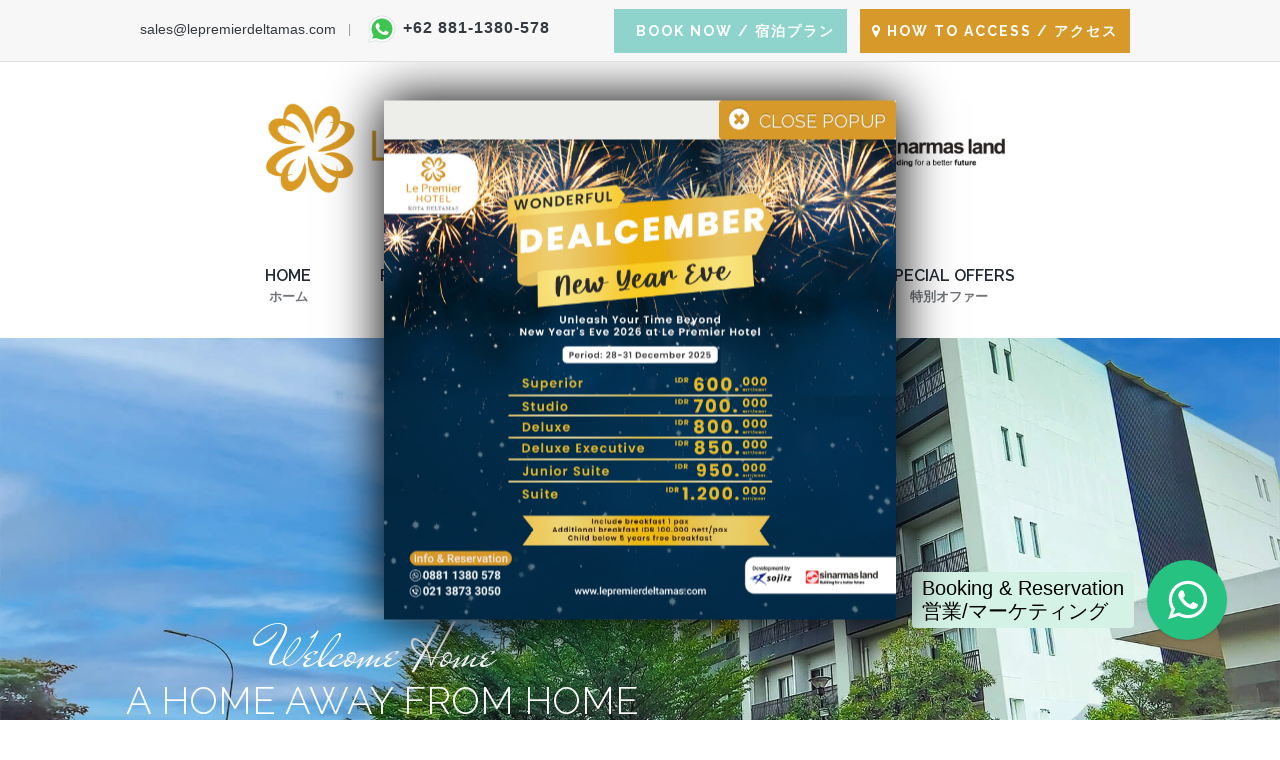

--- FILE ---
content_type: text/html; charset=utf-8
request_url: https://www.lepremierdeltamas.com/
body_size: 21916
content:
<!DOCTYPE html>
<html lang="en-US" class="scheme_original">

<head>
    <title>WELCOME HOME - Le Premier Hotel Cikarang Kota Deltamas</title>

    <meta name="viewport" content="width=device-width, initial-scale=1.0">
    <meta http-equiv="Content-Type" content="text/html; charset=UTF-8" />
    <meta name="description" content="A Hotel Cikarang Kota Deltamas has a modern and cozy rooms & facilities. The location at Cikampek KM 37 Toll Road. Managed by Sinarmas Land and Sojitz">
    <meta name="keywords" content="le premier, traveloka, agoda, bookingcom, pegipegi, harga perumahan cikarang, hotel termurah di cikarang, hotel cikarang, cikampek, hotel jababeka murah, kota deltamas, giic, japanese restaurant, futtopara, travel, liburan sekolah, vacation, relax, tourisms, meikarta, bekasi, cikaranghits, karawang, jakarta, cibitung, tambun, jababeka, bandung, bogor, cikarangselatan, urbancikarang, cikarangdaily, infocikarang, purwakarta, lippocikarang, wuling, izuzu, ahm, honda, industri, cikarang japanese school">
    <meta name="author" content="Benny Lo - 081 328 8200 60 (untuk Kebahagiaan & Terus Mengingat Ajaran Kebaikan dari ayah Herman Lokajaya)">

    <meta name="google-site-verification" content="QdzI475HHrf_qERjznlawOEBkAXrjEcQMAaix_5rcKI" />
    <link rel='stylesheet' href='css/admin_icon.min.css' type='text/css' />
    <link rel='stylesheet' href='https://fonts.googleapis.com/css?family=Droid+Serif:400,400i,700,700i%7CMontserrat:400,700%7CMr+De+Haviland%7COpen+Sans:300,400,600,700,800%7CRaleway:100,200,300,300i,400,400i,500,600,700,700i,800,900&subset=cyrillic,cyrillic-ext,greek,greek-ext,latin-ext,vietnamese' type='text/css' />
    <link rel='stylesheet' href='css/font-awesome-4.7.0/css/font-awesome.min.css' type='text/css' />


    <link rel='stylesheet' href='js/vendor/woo/woocommerce-layout.css' type='text/css' />
    <link rel='stylesheet' href='js/vendor/woo/woocommerce-smallscreen.css' type='text/css' media='only screen and (max-width: 768px)' />
    <link rel='stylesheet' href='js/vendor/woo/woocommerce.css' type='text/css' />
    <link rel='stylesheet' href='js/vendor/woo/plugin.woocommerce.css' type='text/css' />

    <link rel='stylesheet' href='js/vendor/essgrid/esg.settings.css' type='text/css' />
    <link rel='stylesheet' href='js/vendor/revslider/rev.settings.css' type='text/css' />

    <link rel='stylesheet' href='css/fontello/css/fontello.css' type='text/css' />
    <link rel='stylesheet' href='css/style.css' type='text/css' />
    <link rel='stylesheet' href='css/core.animation.css' type='text/css' />
    <link rel='stylesheet' href='css/shortcodes.css' type='text/css' />

    <link rel='stylesheet' href='js/vendor/booked/booked.css' type='text/css' />

    <link rel='stylesheet' href='css/instagram-widget.css' type='text/css' />
    <link rel='stylesheet' href='css/skin.css' type='text/css' />
    <link rel='stylesheet' href='css/custom-style.css' type='text/css' />
    <link rel='stylesheet' href='css/responsive.css' type='text/css' />
    <link rel='stylesheet' href='css/skin.responsive.css' type='text/css' />
    <link rel='stylesheet' href='css/custom.responsive.css' type='text/css' />
    <link rel='stylesheet' href='js/vendor/grid.layout/grid.layout.min.css' type='text/css' />
    <link rel='stylesheet' href='css/core.messages.css' type='text/css' />

    <link rel='stylesheet' href='js/vendor/swiper/swiper.css' type='text/css' />
    <link rel='stylesheet' href='js/vendor/essgrid/lightbox.css' type='text/css' />

    <link rel='stylesheet' href='css/plugins.css' type='text/css' />
    <link rel='stylesheet' href='css/custom.css' type='text/css' />

    <link rel='stylesheet' href='js/vendor/tooltipster/tooltipster.css' type='text/css' />
    <link rel='stylesheet' href='js/vendor/tooltipster/tooltipster-light.css' type='text/css' />
    <link rel='stylesheet' href='js/vendor/isotope/core.portfolio.css' type='text/css' />
    <link rel='stylesheet' href='js/vendor/hotspot/style.min.css' type='text/css' />
    <link rel='stylesheet' href='js/vendor/hotspot/tooltipster.css' type='text/css' />

    <link rel='stylesheet' href='js/vendor/booked/animations.css' type='text/css' />
    <link rel='stylesheet' href='js/vendor/booked/styles.css' type='text/css' />
    <link rel='stylesheet' href='js/vendor/booked/responsive.css' type='text/css' />

    <link rel='stylesheet' href='js/vendor/mediaelement/mediaelementplayer.min.css' type='text/css' />
    <link rel='stylesheet' href='js/vendor/magnific-popup/magnific-popup.css' type='text/css' />

    <!-- Favicon -->
    <link rel="icon" type="image/png" href="images/favicon/speeddial-160px.png" />
    <link rel="icon" type="image/x-icon" href="images/favicon/favicon.ico" />
    <link rel="apple-touch-icon-precomposed" sizes="114x114" href="images/favicon/apple-touch-icon-114x114-precomposed.png">
    <link rel="apple-touch-icon-precomposed" sizes="72x72" href="images/favicon/apple-touch-icon-72x72-precomposed.png">
    <link rel="apple-touch-icon-precomposed" href="images/favicon/apple-touch-icon-57x57-precomposed.png">

    <!-- Reservation -->
    <link rel="stylesheet" href="css/adminlte.min.css" type="text/css" media="all" />
    <link href="https://reservation.lepremierdeltamas.com//assets/vendor/daterangepickernew/public/theme/css/t-datepicker.min.css" rel="stylesheet" type="text/css">
    <link href="https://reservation.lepremierdeltamas.com//assets/vendor/daterangepickernew/public/theme/css/themes/t-datepicker-blue.css" rel="stylesheet" type="text/css">

    <!-- Popup -->
    <link rel='stylesheet' href='js/popup/style.css' type='text/css' />

    <!-- Whatsapp -->
  	<link rel="stylesheet" href="js/whatsapp/plugin/whatsapp-chat-support.css" type='text/css' />


    <!-- TOOLTIPS -->
    <link rel='stylesheet' href='css/tooltip.css' type='text/css' />
    

    <!-- Additional Services -->
    <link rel='stylesheet' href='https://unpkg.com/augmented-ui@1.1.2/augmented.css'>
    <style>
    .message_container {
      filter: drop-shadow(0 0 8px #b2ff9e);
    }
    .message_container .message {
      background: #b2ff9e;
      --aug-border: 2px;
      --aug-border-bg: #99d98c;
      width: calc(100% - 20px);
      max-width: 640px;
      margin: 0 auto;
      overflow: hidden;
      transition: all 0.5s;
    }
    .message_container .message .title {
      display: inline-block;
      padding: 0.5em 2em;
      font-weight: bold;
      letter-spacing: 0.1em;
      text-align: center;
      text-transform: uppercase;
      --aug-inset: .25em;
      --aug-inset-bg: #ffffff;
      --aug-br: .75em;
    }
    .message_container .message p {
      padding: 1em;
      margin: 0;
      display: block;
      line-height: 1.4em;
      text-align: justify;
      max-height: 10em;
    }
    </style>

    <style>
    #popup {
        display:none;
        position:absolute;
        margin:0 auto;
        top: 50%;
        left: 50%;
        transform: translate(-50%, -50%);
        box-shadow: 0px 0px 50px 2px #000;
    }
    .t-date-check-out, .t-date-check-in{
        font-size:medium!important; height:50px!important; font-weight:bold!important;color: #757575!important;
    }
    .t-dates{
        padding:15px 15px!important;
    }
    </style>


    <!-- Tiktok Ads
    <script>
    !function (w, d, t) {
      w.TiktokAnalyticsObject=t;var ttq=w[t]=w[t]||[];ttq.methods=["page","track","identify","instances","debug","on","off","once","ready","alias","group","enableCookie","disableCookie"],ttq.setAndDefer=function(t,e){t[e]=function(){t.push([e].concat(Array.prototype.slice.call(arguments,0)))}};for(var i=0;i<ttq.methods.length;i++)ttq.setAndDefer(ttq,ttq.methods[i]);ttq.instance=function(t){for(var e=ttq._i[t]||[],n=0;n<ttq.methods.length;n++)ttq.setAndDefer(e,ttq.methods[n]);return e},ttq.load=function(e,n){var i="https://analytics.tiktok.com/i18n/pixel/events.js";ttq._i=ttq._i||{},ttq._i[e]=[],ttq._i[e]._u=i,ttq._t=ttq._t||{},ttq._t[e]=+new Date,ttq._o=ttq._o||{},ttq._o[e]=n||{};var o=document.createElement("script");o.type="text/javascript",o.async=!0,o.src=i+"?sdkid="+e+"&lib="+t;var a=document.getElementsByTagName("script")[0];a.parentNode.insertBefore(o,a)};

      ttq.load('CAO257JC77U56BB699P0');
      ttq.page();
    }(window, document, 'ttq');
    </script>
    -->

    <!-- Table of Content (TOC) -->
    <link rel='stylesheet' href='js/toc/toc.css' type='text/css' />


    <!-- <script src="https://www.googleoptimize.com/optimize.js?id=OPT-MP2FZD4"></script> -->
    
    <!-- ORIGINAL: Global site tag (gtag.js) - Google Analytics
    <script async src="https://www.googletagmanager.com/gtag/js?id=G-WN9JE7W0WP"></script>
    <script>
      window.dataLayer = window.dataLayer || [];
      function gtag(){dataLayer.push(arguments);}
      gtag('js', new Date());
    
      gtag('config', 'G-WN9JE7W0WP');
    </script>
    -->
    
    
    <!-- NEW Script (29 October 2024) -->
    <!-- Google Tag Manager -->
    <script>(function(w,d,s,l,i){w[l]=w[l]||[];w[l].push({'gtm.start':
    new Date().getTime(),event:'gtm.js'});var f=d.getElementsByTagName(s)[0],
    j=d.createElement(s),dl=l!='dataLayer'?'&l='+l:'';j.async=true;j.src=
    'https://www.googletagmanager.com/gtm.js?id='+i+dl;f.parentNode.insertBefore(j,f);
    })(window,document,'script','dataLayer','GTM-MK9HPZ9F');</script>
    <!-- End Google Tag Manager -->
    
    <!-- Google tag (gtag.js) -->
    <script async src="https://www.googletagmanager.com/gtag/js?id=G-YJZWSBR62K"></script>
    <script>
      window.dataLayer = window.dataLayer || [];
      function gtag(){dataLayer.push(arguments);}
      gtag('js', new Date());
    
      gtag('config', 'G-YJZWSBR62K');
    </script>
    
</head>

<body onload="startTime()" class="booking body_filled theme_skin_less article_style_stretch scheme_original top_panel_show top_panel_above sidebar_hide sidebar_outer_hide preloader wpb-js-composer sc_responsive single-product woocommerce woocommerce-page">

  <!-- Google Tag Manager (noscript) -->
  <noscript><iframe src="https://www.googletagmanager.com/ns.html?id=GTM-5HQG9G5"
  height="0" width="0" style="display:none;visibility:hidden"></iframe></noscript>
  <!-- End Google Tag Manager (noscript) -->

<div class="fixed-con">
  <div class="body_wrap">
      <div class="page_wrap">
          <div class="top_panel_fixed_wrap"></div>
          <header class="top_panel_wrap top_panel_style_4 scheme_original">
              <div class="top_panel_wrap_inner top_panel_inner_style_4 top_panel_position_above">
                  <div class="top_panel_top" style="background-color: #f7f7f7; border-bottom: 1px solid #e0e0e0;">
    <div class="content_wrap clearfix">
        <div class="top_panel_top_contact_area" style="font-size: 14px; color: #32323; padding-top:8px;">
          <a href="contact" style="color:#343a40;">sales@lepremierdeltamas.com</a>
        </div>
        <div class="top_panel_top_contact_area" style="padding-top:10px; margin-top:0.5em;">
            <a target="_blank" href="https://api.whatsapp.com/send?phone=+628811380578&amp;text=Dear%20Le%20Premier%20Hotel%20Kota%20Deltamas%20please%20give%20us%20for%20your%20more%20hotel%20information.%20Or%20please%20type%20*0*%20for%20hotel%20Info%20and%20Promo." style="font-weight:bold; font-size:16px; letter-spacing:1px; color: #343a40;">
                <img src="images/etc/whatsapp.svg" alt="Le Premier Hotel Info & Reservation +62 881-1380-578" style="margin-top:-3px;"> +62 881-1380-578
            </a>&nbsp;&nbsp;
            <!--<a target="_blank" href="https://api.whatsapp.com/send?phone=+628811380578&text=Dear%20Le%20Premier%20Hotel%20Kota%20Deltamas,%20please%20give%20us%20for%20your%20more%20hotel%20information." style="font-size:16px;">
            <img src="images/etc/whatsapp.svg" alt="Le Premier Hotel Info & Reservation +62 881-1380-578" style="margin-top:-3px;"><span style="font-weight:bold; font-size:large; letter-spacing:1px; color: #d79a2a;" alt="Le Premier Hotel Info & Reservation +62 881-1380-578"> +62 881-1380-578</span></a>
            -->
        </div>
        <div class="top_panel_top_socials">

            <span class="label">
                <a href="https://reservation.lepremierdeltamas.com" target="_blank" class="sc_button sc_button_square sc_button_style_filled  sc_button_size_small buttonup" style="padding:10px; border-color: #8ed4cc; background-color: #8ed4cc;">
                  <div>
                      <span class="first" style="font-size:14px;">&nbsp; BOOK NOW / 宿泊プラン</span>
                      <span class="second" style="font-size:14px;">&nbsp; BOOK NOW / 宿泊プラン</<span>
                  </div>
                </a>
            </span>

            <span class="label">
                <a href="contact#access" class="sc_button sc_button_square sc_button_style_filled  sc_button_size_small buttonup" style="padding:10px;">
                  <div>
                      <span class="first" style="font-size:14px;"><i class="fa fa-map-marker"></i> HOW TO ACCESS / アクセス</span>
                      <span class="second" style="font-size:14px;"><i class="fa fa-map-marker"></i> HOW TO ACCESS / アクセス</span>
                  </div>
                </a>
            </span>
        </div>
    </div>
</div>
<div class="sc_empty_space em_height_2">
    <span class="sc_empty_space_inner"></span>
</div>
<style>
img.menugbr {
    opacity: 0.7;
    filter: alpha(opacity=70); /* For IE8 and earlier */
}

img.menugbr:hover {
    opacity: 1.0;
    filter: alpha(opacity=100); /* For IE8 and earlier */
}
</style>


<div class="page_content_wrap page_paddings_no">
    <div class="content_wrap">
        <div class="content">
            <article class="post_item post_item_single page">
                <section class="post_content">
                    <div class="sc_row row sc_row-fluid">
                        <div class="column sc_column_container sc_col-sm-12">
                            <div class="sc_column-inner ">
                                <div class="wrapper">

                                    <div class="sc_section sc_section_block aligncenter max_width cu_width-1110">
                                        <div class="sc_section_inner">
                                          <div class="top_panel_middle">
                                              <div class="content_wrap">

                                              <!-- LOGO -->
                                              <a href="home">
                                                  <img src="images/logo.svg" class="logo_main" alt="Le Premier Hotel Kota Deltamas" style="width:150%;">
                                              </a>

                                              </div>
                                          </div>
                                        </div>
                                    </div>


                                    


                                    <div class="sc_empty_space em_height_3">
                                        <span class="sc_empty_space_inner"></span>
                                    </div>

                                    <div class="sc_section sc_section_block aligncenter max_width cu_width-1110">
                                        <div class="sc_section_inner">
                                          <div class="top_panel_middle">
                                              <div class="content_wrap">

                                              <!-- Menu -->
                                              <nav class="menu_main_nav_area">
                                                  <ul class="menu_main_nav">
                                                      <li class="menu-item"><a href="home" style="font-size:medium;">Home<div style="margin-top:-15px; color:#343a40; font-size:small; text-align:center; opacity: 0.7;">ホーム</div></a></li>
                                                      <li class="menu-item"><a href="rooms" style="font-size:medium;">Rooms<div style="margin-top:-15px; color:#343a40; font-size:small; text-align:center; opacity: 0.7;">客室</div></a>
                                                        <ul class="sub-menu" style="max-width:870px; width:870px; list-style:none; margin-left:-110px; margin-top:20px;">
                                                          <li style="float:left; padding: 2px 8px; text-align:center; border-right: 1px dotted silver; font-size:small;"><a href="superior" style="width:250px;"><img src="images/rooms/superior.webp" border="0" class="menugbr" alt="Le Premier Hotel Kota Deltamas - Superior Room">Superior &nbsp;(Single / Twin Bed)<div style="margin-top:-10px; color:#343a40; font-size:small; text-align:center;">スーペリア &nbsp;(シングル・ツインベッド)</div></a>
                                                            <a href="deluxe-executive" style="margin-left:-5px; width:250px; float:left; padding: 18px 8px 2px; text-align:center; border-top: 1px dotted silver; font-size:small;"><img src="images/rooms/deluxe-executive.webp" border="0" class="menugbr" alt="Le Premier Hotel Kota Deltamas - Deluxe Executive Room">Deluxe Executive<div style="margin-top:-10px; color:#343a40; font-size:small; text-align:center;">デラックスエグゼクティブ</div></a>
                                                          </li>
                                                          <li style="float:left; padding: 2px 8px 2px 12px; text-align:center; border-right: 1px dotted silver; font-size:small;"><a href="studio" style="width:250px;"><img src="images/rooms/studio.webp" border="0" class="menugbr" alt="Le Premier Hotel Kota Deltamas - Studio Room">Studio<div style="margin-top:-10px; color:#343a40; font-size:small; text-align:center;">スタジオ</div></a>
                                                            <a href="junior-suite" style="margin-left:-5px; width:250px; float:left; padding: 18px 8px 2px; text-align:center; border-top: 1px dotted silver; font-size:small;"><img src="images/rooms/junior-suite.webp" border="0" class="menugbr" alt="Le Premier Hotel Kota Deltamas - Junior Suite Room">Junior Suite<div style="margin-top:-10px; color:#343a40; font-size:small; text-align:center;">ジュニアスイート</div></a>
                                                          </li>
                                                          <li style="float:left; padding: 2px 0px 2px 12px; text-align:center; font-size:small;"><a href="deluxe" style="width:250px;"><img src="images/rooms/deluxe.webp" border="0" class="menugbr" alt="Le Premier Hotel Kota Deltamas - Deluxe Room">Deluxe<div style="margin-top:-10px; color:#343a40; font-size:small; text-align:center;">デラックス</div></a>
                                                            <a href="suite" style="margin-left:-5px; width:250px; float:left; padding: 18px 8px 2px; text-align:center; border-top: 1px dotted silver; font-size:small;"><img src="images/rooms/suite.webp" border="0" class="menugbr" alt="Le Premier Hotel Kota Deltamas - Suite Room">Suite<div style="margin-top:-10px; color:#343a40; font-size:small; text-align:center;">スイート</div></a>
                                                          </li>
                                                        </ul>
                                                      </li>
                                                      <li class="menu-item"><a href="meetingroom" style="font-size:medium;">Meeting & Events<div style="margin-top:-15px; color:#343a40; font-size:small; text-align:center; opacity: 0.7;">会議室とイベント</div></a></li>
                                                      <li class="menu-item"><a href="facilities" style="font-size:medium;">Facilities<div style="margin-top:-15px; color:#343a40; font-size:small; text-align:center; opacity: 0.7;">施設</div></a>
                                                        <ul class="sub-menu" style="max-width:900px; width:900px; list-style:none; margin-left:-430px; margin-top:20px;">
                                                          <li style="float:left; padding: 2px 8px; text-align:center; border-right: 1px dotted silver; font-size:small;"><a href="japanese-bath" style="width:200px;"><img src="images/facilities/japanese-bath.webp" border="0" class="menugbr" alt="Le Premier Hotel Kota Deltamas - Ofuro">Japanese Bath<div style="margin-top:-10px; color:#343a40; font-size:small; text-align:center;">大浴場・サウナ・水風呂</div></a>
                                                            <a href="japanese-restaurant" style="margin-left:-5px; width:200px; float:left; padding: 18px 8px 2px; text-align:center; border-top: 1px dotted silver; font-size:small;"><img src="images/facilities/japanese-restaurant.webp" border="0" class="menugbr" alt="Le Premier Hotel Kota Deltamas - Futtopara Japanese Restaurant">Japanese Restaurant<div style="margin-top:-10px; color:#343a40; font-size:small; text-align:center;">日本食レストラン</div></a>
                                                          </li>
                                                          <li style="float:left; padding: 2px 8px 2px 12px; text-align:center; border-right: 1px dotted silver; font-size:small;"><a href="pool" style="width:200px;"><img src="images/facilities/pool.webp" border="0" class="menugbr" alt="Le Premier Hotel Kota Deltamas - Swimming Pool">Swimming Pool<div style="margin-top:-10px; color:#343a40; font-size:small; text-align:center;">プール</div></a>
                                                            <a href="fitness-room" style="margin-left:-5px; width:200px; float:left; padding: 18px 8px 2px; text-align:center; border-top: 1px dotted silver; font-size:small;"><img src="images/facilities/gym-2.webp" border="0" class="menugbr" alt="Le Premier Hotel Kota Deltamas - Fitness Room">Fitness Room<div style="margin-top:-10px; color:#343a40; font-size:small; text-align:center;">フィットネスジム</div></a>
                                                          </li>
                                                          <li style="float:left; padding: 2px 25px 2px 12px; text-align:center; font-size:small;"><a href="playground" style="width:200px;"><img src="images/facilities/playground.webp" border="0" class="menugbr" alt="Le Premier Hotel Kota Deltamas - Playground">Playground Area<div style="margin-top:-10px; color:#343a40; font-size:small; text-align:center;">プレイグランド</div></a>
                                                            <a href="facilities" style="margin-left:-5px; width:200px; float:left; padding: 18px 8px 2px; text-align:center; border-top: 1px dotted silver; font-size:small;"><img src="images/facilities/zenpond.webp" border="0" class="menugbr" alt="Le Premier Hotel Kota Deltamas - Zen Pond">And Others<div style="margin-top:-10px; color:#343a40; font-size:small; text-align:center;">その他</div></a>
                                                          </li>
                                                          <li style="float:left; text-align:center;">
                                                            <a href="golf">
                                                              <img src="images/facilities/golf.png" border="0" class="menugbr" style="opacity: 0.9; width:120px;" alt="Golf Membership">
                                                            </a>
                                                          </li>
                                                        </ul>
                                                      </li>
                                                      <li class="menu-item"><a href="promo" style="font-size:medium;">Special Offers<div style="margin-top:-15px; color:#343a40; font-size:small; text-align:center; opacity: 0.7;">特別オファー</div></a>
                                                        <!--<ul class="sub-menu" style="max-width:520px; width:520px; list-style:none; margin-left:-180px; margin-top:20px;">
                                                           <li style="float:left; padding: 2px 14px 2px 12px; text-align:center; font-size:small;"><a href="promo" style="width:210px;"><img src="images/special-offer/promo.jpg" border="0" class="menugbr" alt="Le Premier Hotel Kota Deltamas Special Promo">Promo<div style="margin-top:-10px; color:#343a40; font-size:small; text-align:center;">プロモーション</div></a></li>
                                                           <!--<li style="float:left; padding: 2px 14px 2px 13px; text-align:center; font-size:small;"><a href="points" style="width:210px;"><img src="images/special-offer/loyalty.jpg" border="0" class="menugbr" alt="Le Premier Hotel Kota Deltamas Loyality Guest">Loyalty Program<div style="margin-top:-10px; color:#343a40; font-size:small; text-align:center;">ロイヤルティプログラム</div></a></li>
                                                        </ul>-->
                                                      </li>
                                                    </ul>
                                              </nav>

                                              </div>
                                          </div>
                                        </div>
                                    </div>
                                </div>
                            </div>
                        </div>
                    </div>
                </section>
            </article>
            <section class="related_wrap related_wrap_empty"></section>
        </div>
    </div>
</div>
              </div>
          </header>

          <div class="header_mobile">
    <div class="content_wrap" style="text-align:center;">
        <div class="menu_button icon-menu"></div>
        <div class="logo">
            <a href="home">
                <img src="images/logom.svg" class="logo_main" alt="Le Premier Hotel Kota Deltamas" width="238" height="56" alt="Le Premier Hotel Kota Deltamas">
            </a>
        </div>
    </div>
    <div class="side_wrap">
        <div class="close">Close</div>
        <div class="panel_top">
            <nav class="menu_main_nav_area">
                <ul class="menu_main_nav">
                    <li class="menu-item"><a href="home">Home &nbsp;&nbsp; <span style="opacity: 0.5;">ホーム</span></a></li>
                    <li class="menu-item menu-item-has-children"><a href="rooms">Rooms &nbsp;&nbsp; <span style="opacity: 0.5;">客室</span></a>
                        <ul class="sub-menu">
                            <li class="menu-item"><a href="superior">Superior &nbsp;(Single / Twin Bed) &nbsp;&nbsp; <span style="opacity: 0.5;">スーペリア &nbsp;(シングル・ツインベッド)</span></a></li>
                            <li class="menu-item"><a href="studio">Studio &nbsp;&nbsp; <span style="opacity: 0.5;">スタジオ</span></a></li>
                            <li class="menu-item"><a href="deluxe">Deluxe &nbsp;&nbsp; <span style="opacity: 0.5;">デラックス</span></a></li>
                            <li class="menu-item"><a href="deluxe-executive">Deluxe Executive &nbsp;&nbsp; <span style="opacity: 0.5;">デラックスエグゼクティブ</span></a></li>
                            <li class="menu-item"><a href="junior-suite">Junior Suite &nbsp;&nbsp; <span style="opacity: 0.5;">ジュニアスイート</span></a></li>
                            <li class="menu-item"><a href="suite">Suite &nbsp;&nbsp; <span style="opacity: 0.5;">スイート</span></a></li>
                        </ul>
                    </li>
                    <li class="menu-item"><a href="meetingroom">Meeting & Events &nbsp;&nbsp; <span style="opacity: 0.5;">会議室とイベント</span></a></li>
                    <li class="menu-item menu-item-has-children"><a href="facilities">Facilities &nbsp;&nbsp; <span style="opacity: 0.5;">施設</span></a>
                      <ul class="sub-menu">
                          <li class="menu-item"><a href="japanese-bath">Japanese Bath &nbsp;&nbsp; <span style="opacity: 0.5;">大浴場・サウナ・水風呂</span></a></li>
                          <li class="menu-item"><a href="japanese-restaurant">Japanese Restaurant &nbsp;&nbsp; <span style="opacity: 0.5;">日本食レストラン</span></a></li>
                          <li class="menu-item"><a href="pool">Swimming Pool &nbsp;&nbsp;  <span style="opacity: 0.5;">プール</span></a></li>
                          <li class="menu-item"><a href="fitness-room">Fitness Room &nbsp;&nbsp; <span style="opacity: 0.5;">フィットネスジム</span></a></li>
                          <li class="menu-item"><a href="playground">Playground Area &nbsp;&nbsp; <span style="opacity: 0.5;">プレイグランド</span></a></li>
                          <li class="menu-item"><a href="facilities">And Others &nbsp;&nbsp; <span style="opacity: 0.5;">その他</span></a></li>
                      </ul>
                    </li>
                    <li class="menu-item menu-item-has-children"><a href="promo">Special Offers &nbsp;&nbsp; <span style="opacity: 0.5;">特別オファー</span></a>
                      <!--<ul class="sub-menu">
                          <li class="menu-item"><a href="promo">Promo &nbsp;&nbsp; <span style="opacity: 0.5;">プロモーション</span></a></li>
                         <li class="menu-item"><a href="points">Loyalty Program &nbsp;&nbsp; <span style="opacity: 0.5;">ロイヤルティプログラム</span></a></li> 
                      </ul>-->
                    </li>
                    <li class="menu-item current-menu-item menu-item-has-children"><a href="overview">COORPORATE SITES</a>
                      <ul class="sub-menu">
                          <li class="menu-item"><a href="overview">Overview</a></li>
                          <li class="menu-item"><a href="blog">News & Inspirations</a></li>
                          <li class="menu-item"><a href="careers">Careers</a></li>
                          <li class="menu-item"><a href="photos">Photos</a></li>
                          <li class="menu-item"><a href="contact">Location & Access</a></li>
                      </ul>
                    </li>

                    <li class="menu-item current-menu-item"><a href="contact#access"><i class="fa fa-map-marker" style="font-size:18px;"></i> &nbsp;&nbsp; HOW to Access &nbsp;&nbsp; <span style="opacity: 0.5;">アクセス</span></a></li>
                    <li class="menu-item current-menu-item" style="border-color: #8ed4cc; background-color: #00f5d4;"><a href="https://reservation.lepremierdeltamas.com/" target="_blank"><i class="fa fa-bell-o" style="font-size:18px;"></i> &nbsp;&nbsp; Book Now &nbsp;&nbsp; <span style="opacity: 0.5;">宿泊プラン</span></a></li>
                </ul>
            </nav>
        </div>
        <div class="panel_middle">
            <div class="contact_field contact_phone">
                <span class="contact_icon icon-icon_phone"></span>
                <span class="contact_label contact_phone">
                <a href="https://api.whatsapp.com/send?phone=+628811380578&text=Dear%20Guest%2C%20welcome%20home..%20%0A%20%0AWe%20are%20delighted%20that%20you%20have%20selected%20our%20hotel.%20On%20behalf%20of%20the%20entire%20team%20at%20Le%20Premier%20Hotel%20%2C%20for%20you%20staycation%20%26%20events%20a%20very%20warm%20welcome%20and%20trust%20your%20stay%20with%20us%20will%20be%20both%20enjoyable%20%26%20comfortable.%0A%20%0APlease%20select%20here%20for%20more%20about%20Le%20Premier%20Hotel%20Kota%20Deltamas%20%28select%20a%20number%29%0A%20%0A1%E2%83%A3%20%20ROOMS%20%0A%20%0A2%E2%83%A3%20%20FUNCTION%20ROOM%20%28Meeting%20%26%20Events%29%20%0A%20%0A3%E2%83%A3%20%20FACILITIES%20%26%20SERVICES%20%0A%20%0A4%E2%83%A3%20%20PROMO%20" style="font-size:16px; font-weight:bold;">
                    +62 881-1380-578</a> &nbsp;(Reservation / 電話予約)</span>
            </div>
            <div class="contact_field contact_mail">
                <span class="contact_icon icon-mail"></span>
                <span class="contact_email" style="font-size:medium;"><a href="contact">sales@lepremierdeltamas.com</a></span>
            </div>
            <div class="top_panel_top_user_area">
                <ul class="menu_user_nav">
                </ul>
            </div>
        </div>

        <div class="panel_bottom">
            <div class="contact_socials">
              <div class="sc_socials sc_socials_type_icons sc_socials_shape_square sc_socials_size_small">
                <!--
                  <div class="sc_socials_item">
                      <a href="https://www.facebook.com/lepremier.kotadeltamas" target="_blank" class="social_icons social_instagramm">
                          <i class="fa fa-facebook-square" style="font-size:20px;"></i>
                      </a>
                  </div>
                -->
                  <div class="sc_socials_item">
                      <a href="https://www.instagram.com/lepremierhotel/" target="_blank" class="social_icons social_instagramm" title="Instagram">
                          <i class="fa fa-instagram" style="font-size:20px;"></i>
                      </a>
                  </div>
                  <div class="sc_socials_item">
                      <a href="https://www.youtube.com/channel/UCSh5kkMajNn88oh52Wq-HBw" target="_blank" class="social_icons social_instagramm" title="Youtube">
                          <i class="fa fa-youtube-play" style="font-size:20px;"></i>
                      </a>
                  </div>
                  <div class="sc_socials_item">
                      <a href="https://www.tiktok.com/@lepremierhotel" target="_blank" class="social_icons social_instagramm" title="Tiktok">
                          <img src="images/etc/tiktok-small.svg" style="width:80%;" alt="Le Premier Hotel - Social Media">
                      </a>
                  </div>
              </div>
            </div>
        </div>

    </div>
    <div class="mask"></div>

    
</div>
<div class="revslider_element content_element">
    <div id="rev_slider_1_1_wrapper" class="rev_slider_wrapper fullwidthbanner-container">
        <div id="rev_slider_1_1" class="rev_slider fullwidthabanner" data-version="5.2.6">

            <ul>
				<!-- Slide 1 -->
                <li data-index="rs-1" data-transition="curtain-1" data-slotamount="default" data-hideafterloop="0" data-hideslideonmobile="off" data-easein="default" data-easeout="default" data-masterspeed="300" data-thumb="images/slide/slide-5.webp" data-delay="9000" data-rotate="0" data-saveperformance="off" data-title="Slide" data-param1="" data-param2="" data-param3="" data-param4="" data-param5="" data-param6="" data-param7="" data-param8="" data-param9="" data-param10="" data-description="">
                    <img src="images/slide/slide-5.webp"  alt="Special Promo at Le Premier Hotel Kota Deltamas" title="" width="1170" height="700" data-bgposition="center center" data-bgfit="cover" data-bgrepeat="no-repeat" class="rev-slidebg" data-no-retina>
                    <div class="tp-caption black tp-resizeme" id="slide-1-layer-1" data-x="['center','center','center','center']" data-hoffset="['-260','-260','-100','0']" data-y="['middle','middle','middle','middle']" data-voffset="['-60','-60','-60','-152']" data-fontsize="['60','60','60','55']" data-width="465" data-height="91" data-whitespace="normal" data-transform_idle="o:1;" data-transform_in="x:[-100%];z:0;rX:0deg;rY:0;rZ:0;sX:1;sY:1;skX:0;skY:0;s:2000;e:Power2.easeInOut;" data-transform_out="auto:auto;s:1000;" data-mask_in="x:0px;y:0px;s:inherit;e:inherit;" data-mask_out="x:0;y:0;s:inherit;e:inherit;" data-start="900" data-splitin="none" data-splitout="none" data-responsive_offset="on">Our Location</div>
                    <div class="tp-caption black tp-resizeme" id="slide-1-layer-2" data-x="['center','center','center','center']" data-hoffset="['-258','-258','-100','0']" data-y="['middle','middle','middle','middle']" data-voffset="['-12','-12','-12','-67']" data-fontsize="['38','38','38','55']" data-lineheight="['38','38','38','55']" data-width="['none','none','none','600']" data-height="none" data-whitespace="['nowrap','nowrap','nowrap','normal']" data-transform_idle="o:1;" data-transform_in="x:[175%];y:0px;z:0;rX:0;rY:0;rZ:0;sX:1;sY:1;skX:0;skY:0;opacity:1;s:2000;e:Power2.easeInOut;" data-transform_out="auto:auto;s:1000;" data-mask_in="x:[-100%];y:0;s:inherit;e:inherit;" data-mask_out="x:0;y:0;s:inherit;e:inherit;" data-start="900" data-splitin="none" data-splitout="none" data-responsive_offset="on"><strong>How to Access</strong></div>
                    <div class="tp-caption black tp-resizeme" id="slide-1-layer-3" data-x="['center','center','center','center']" data-hoffset="['-260','-260','-100','0']" data-y="['middle','middle','middle','middle']" data-voffset="['40','40','40','44']" data-fontsize="['15','15','15','20']" data-lineheight="['15','15','15','25']" data-width="['none','none','none','500']" data-height="none" data-whitespace="['nowrap','nowrap','nowrap','normal']" data-transform_idle="o:1;" data-transform_in="x:[-100%];z:0;rX:0deg;rY:0;rZ:0;sX:1;sY:1;skX:0;skY:0;s:2000;e:Power2.easeInOut;" data-transform_out="auto:auto;s:1000;" data-mask_in="x:0px;y:0px;s:inherit;e:inherit;" data-start="900" data-splitin="none" data-splitout="none" data-responsive_offset="on"> </div>
                    <div class="tp-caption black tp-resizeme" id="slide-1-layer-4" data-x="['center','center','center','center']" data-hoffset="['-260','-260','-100','0']" data-y="['middle','middle','middle','middle']" data-voffset="['115','115','115','137']" data-fontsize="['11','11','11','15']" data-width="none" data-height="none" data-whitespace="nowrap" data-transform_idle="o:1;" data-transform_hover="o:1;rX:0;rY:0;rZ:0;z:0;s:300;e:Linear.easeNone;" data-style_hover="c:rgba(215, 154, 42, 1.00);bg:rgba(255, 255, 255, 1.00);bc:rgba(255, 255, 255, 1.00);" data-transform_in="y:bottom;s:2000;e:Power2.easeInOut;" data-transform_out="auto:auto;s:1000;" data-start="900" data-splitin="none" data-splitout="none" data-actions='[{"event":"click","action":"simplelink","target":"_self","url":"contact#access","delay":""}]' data-responsive_offset="on"> HOW TO ACCESS / アクセス</div>
                </li>
				<!-- Slide 2 -->
                <li data-index="rs-2" data-transition="curtain-1" data-slotamount="default" data-hideafterloop="0" data-hideslideonmobile="off" data-easein="default" data-easeout="default" data-masterspeed="300" data-thumb="images/slide/slide-4.webp" data-delay="9000" data-rotate="0" data-saveperformance="off" data-title="Slide" data-param1="" data-param2="" data-param3="" data-param4="" data-param5="" data-param6="" data-param7="" data-param8="" data-param9="" data-param10="" data-description="">
                    <img src="images/slide/slide-4.webp"  alt="Special Promo at Le Premier Hotel Kota Deltamas" title="" width="1170" height="700" data-bgposition="center center" data-bgfit="cover" data-bgrepeat="no-repeat" class="rev-slidebg" data-no-retina>
                    <div class="tp-caption black tp-resizeme" id="slide-1-layer-1" data-x="['center','center','center','center']" data-hoffset="['-260','-260','-100','0']" data-y="['middle','middle','middle','middle']" data-voffset="['-60','-60','-60','-152']" data-fontsize="['60','60','60','55']" data-width="465" data-height="91" data-whitespace="normal" data-transform_idle="o:1;" data-transform_in="x:[-100%];z:0;rX:0deg;rY:0;rZ:0;sX:1;sY:1;skX:0;skY:0;s:2000;e:Power2.easeInOut;" data-transform_out="auto:auto;s:1000;" data-mask_in="x:0px;y:0px;s:inherit;e:inherit;" data-mask_out="x:0;y:0;s:inherit;e:inherit;" data-start="900" data-splitin="none" data-splitout="none" data-responsive_offset="on">Welcome Home</div>
                    <div class="tp-caption black tp-resizeme" id="slide-1-layer-2" data-x="['center','center','center','center']" data-hoffset="['-258','-258','-100','0']" data-y="['middle','middle','middle','middle']" data-voffset="['-12','-12','-12','-67']" data-fontsize="['38','38','38','55']" data-lineheight="['38','38','38','55']" data-width="['none','none','none','600']" data-height="none" data-whitespace="['nowrap','nowrap','nowrap','normal']" data-transform_idle="o:1;" data-transform_in="x:[175%];y:0px;z:0;rX:0;rY:0;rZ:0;sX:1;sY:1;skX:0;skY:0;opacity:1;s:2000;e:Power2.easeInOut;" data-transform_out="auto:auto;s:1000;" data-mask_in="x:[-100%];y:0;s:inherit;e:inherit;" data-mask_out="x:0;y:0;s:inherit;e:inherit;" data-start="900" data-splitin="none" data-splitout="none" data-responsive_offset="on"><strong>A Home Away From Home</strong></div>
                    <div class="tp-caption black tp-resizeme" id="slide-1-layer-3" data-x="['center','center','center','center']" data-hoffset="['-260','-260','-100','0']" data-y="['middle','middle','middle','middle']" data-voffset="['40','40','40','44']" data-fontsize="['15','15','15','20']" data-lineheight="['15','15','15','25']" data-width="['none','none','none','500']" data-height="none" data-whitespace="['nowrap','nowrap','nowrap','normal']" data-transform_idle="o:1;" data-transform_in="x:[-100%];z:0;rX:0deg;rY:0;rZ:0;sX:1;sY:1;skX:0;skY:0;s:2000;e:Power2.easeInOut;" data-transform_out="auto:auto;s:1000;" data-mask_in="x:0px;y:0px;s:inherit;e:inherit;" data-start="900" data-splitin="none" data-splitout="none" data-responsive_offset="on"><h4 style=</div>
                    <div class="tp-caption black tp-resizeme" id="slide-1-layer-4" data-x="['center','center','center','center']" data-hoffset="['-260','-260','-100','0']" data-y="['middle','middle','middle','middle']" data-voffset="['115','115','115','137']" data-fontsize="['11','11','11','15']" data-width="none" data-height="none" data-whitespace="nowrap" data-transform_idle="o:1;" data-transform_hover="o:1;rX:0;rY:0;rZ:0;z:0;s:300;e:Linear.easeNone;" data-style_hover="c:rgba(215, 154, 42, 1.00);bg:rgba(255, 255, 255, 1.00);bc:rgba(255, 255, 255, 1.00);" data-transform_in="y:bottom;s:2000;e:Power2.easeInOut;" data-transform_out="auto:auto;s:1000;" data-start="900" data-splitin="none" data-splitout="none" data-actions='[{"event":"click","action":"simplelink","target":"_self","url":"overview","delay":""}]' data-responsive_offset="on">Read More Info</div>
                </li>
				<!-- Slide 3 -->
                <li data-index="rs-3" data-transition="curtain-1" data-slotamount="default" data-hideafterloop="0" data-hideslideonmobile="off" data-easein="default" data-easeout="default" data-masterspeed="300" data-thumb="images/slide/slide-3.webp" data-delay="9000" data-rotate="0" data-saveperformance="off" data-title="Slide" data-param1="" data-param2="" data-param3="" data-param4="" data-param5="" data-param6="" data-param7="" data-param8="" data-param9="" data-param10="" data-description="">
                    <img src="images/slide/slide-3.webp"  alt="Special Promo at Le Premier Hotel Kota Deltamas" title="" width="1170" height="700" data-bgposition="center center" data-bgfit="cover" data-bgrepeat="no-repeat" class="rev-slidebg" data-no-retina>
                    <div class="tp-caption black tp-resizeme" id="slide-1-layer-1" data-x="['center','center','center','center']" data-hoffset="['-260','-260','-100','0']" data-y="['middle','middle','middle','middle']" data-voffset="['-60','-60','-60','-152']" data-fontsize="['60','60','60','55']" data-width="465" data-height="91" data-whitespace="normal" data-transform_idle="o:1;" data-transform_in="x:[-100%];z:0;rX:0deg;rY:0;rZ:0;sX:1;sY:1;skX:0;skY:0;s:2000;e:Power2.easeInOut;" data-transform_out="auto:auto;s:1000;" data-mask_in="x:0px;y:0px;s:inherit;e:inherit;" data-mask_out="x:0;y:0;s:inherit;e:inherit;" data-start="900" data-splitin="none" data-splitout="none" data-responsive_offset="on">Room</div>
                    <div class="tp-caption black tp-resizeme" id="slide-1-layer-2" data-x="['center','center','center','center']" data-hoffset="['-258','-258','-100','0']" data-y="['middle','middle','middle','middle']" data-voffset="['-12','-12','-12','-67']" data-fontsize="['38','38','38','55']" data-lineheight="['38','38','38','55']" data-width="['none','none','none','600']" data-height="none" data-whitespace="['nowrap','nowrap','nowrap','normal']" data-transform_idle="o:1;" data-transform_in="x:[175%];y:0px;z:0;rX:0;rY:0;rZ:0;sX:1;sY:1;skX:0;skY:0;opacity:1;s:2000;e:Power2.easeInOut;" data-transform_out="auto:auto;s:1000;" data-mask_in="x:[-100%];y:0;s:inherit;e:inherit;" data-mask_out="x:0;y:0;s:inherit;e:inherit;" data-start="900" data-splitin="none" data-splitout="none" data-responsive_offset="on"><strong>Enjoy A Grand Space</strong></div>
                    <div class="tp-caption black tp-resizeme" id="slide-1-layer-3" data-x="['center','center','center','center']" data-hoffset="['-260','-260','-100','0']" data-y="['middle','middle','middle','middle']" data-voffset="['40','40','40','44']" data-fontsize="['15','15','15','20']" data-lineheight="['15','15','15','25']" data-width="['none','none','none','500']" data-height="none" data-whitespace="['nowrap','nowrap','nowrap','normal']" data-transform_idle="o:1;" data-transform_in="x:[-100%];z:0;rX:0deg;rY:0;rZ:0;sX:1;sY:1;skX:0;skY:0;s:2000;e:Power2.easeInOut;" data-transform_out="auto:auto;s:1000;" data-mask_in="x:0px;y:0px;s:inherit;e:inherit;" data-start="900" data-splitin="none" data-splitout="none" data-responsive_offset="on"><h4 style="color:#fff;">ルーム</h4></div>
                    <div class="tp-caption black tp-resizeme" id="slide-1-layer-4" data-x="['center','center','center','center']" data-hoffset="['-260','-260','-100','0']" data-y="['middle','middle','middle','middle']" data-voffset="['115','115','115','137']" data-fontsize="['11','11','11','15']" data-width="none" data-height="none" data-whitespace="nowrap" data-transform_idle="o:1;" data-transform_hover="o:1;rX:0;rY:0;rZ:0;z:0;s:300;e:Linear.easeNone;" data-style_hover="c:rgba(215, 154, 42, 1.00);bg:rgba(255, 255, 255, 1.00);bc:rgba(255, 255, 255, 1.00);" data-transform_in="y:bottom;s:2000;e:Power2.easeInOut;" data-transform_out="auto:auto;s:1000;" data-start="900" data-splitin="none" data-splitout="none" data-actions='[{"event":"click","action":"simplelink","target":"_self","url":"rooms","delay":""}]' data-responsive_offset="on">Read More Info</div>
                </li>
				<!-- Slide 4 -->
                <li data-index="rs-4" data-transition="curtain-1" data-slotamount="default" data-hideafterloop="0" data-hideslideonmobile="off" data-easein="default" data-easeout="default" data-masterspeed="300" data-thumb="images/slide/slide-6.webp" data-delay="9000" data-rotate="0" data-saveperformance="off" data-title="Slide" data-param1="" data-param2="" data-param3="" data-param4="" data-param5="" data-param6="" data-param7="" data-param8="" data-param9="" data-param10="" data-description="">
                    <img src="images/slide/slide-6.webp"  alt="Special Promo at Le Premier Hotel Kota Deltamas" title="" width="1170" height="700" data-bgposition="center center" data-bgfit="cover" data-bgrepeat="no-repeat" class="rev-slidebg" data-no-retina>
                    <div class="tp-caption black tp-resizeme" id="slide-1-layer-1" data-x="['center','center','center','center']" data-hoffset="['-260','-260','-100','0']" data-y="['middle','middle','middle','middle']" data-voffset="['-60','-60','-60','-152']" data-fontsize="['60','60','60','55']" data-width="465" data-height="91" data-whitespace="normal" data-transform_idle="o:1;" data-transform_in="x:[-100%];z:0;rX:0deg;rY:0;rZ:0;sX:1;sY:1;skX:0;skY:0;s:2000;e:Power2.easeInOut;" data-transform_out="auto:auto;s:1000;" data-mask_in="x:0px;y:0px;s:inherit;e:inherit;" data-mask_out="x:0;y:0;s:inherit;e:inherit;" data-start="900" data-splitin="none" data-splitout="none" data-responsive_offset="on">Room Package</div>
                    <div class="tp-caption black tp-resizeme" id="slide-1-layer-2" data-x="['center','center','center','center']" data-hoffset="['-258','-258','-100','0']" data-y="['middle','middle','middle','middle']" data-voffset="['-12','-12','-12','-67']" data-fontsize="['38','38','38','55']" data-lineheight="['38','38','38','55']" data-width="['none','none','none','600']" data-height="none" data-whitespace="['nowrap','nowrap','nowrap','normal']" data-transform_idle="o:1;" data-transform_in="x:[175%];y:0px;z:0;rX:0;rY:0;rZ:0;sX:1;sY:1;skX:0;skY:0;opacity:1;s:2000;e:Power2.easeInOut;" data-transform_out="auto:auto;s:1000;" data-mask_in="x:[-100%];y:0;s:inherit;e:inherit;" data-mask_out="x:0;y:0;s:inherit;e:inherit;" data-start="900" data-splitin="none" data-splitout="none" data-responsive_offset="on">Business Traveler</div>
                    <div class="tp-caption black tp-resizeme" id="slide-1-layer-3" data-x="['center','center','center','center']" data-hoffset="['-260','-260','-100','0']" data-y="['middle','middle','middle','middle']" data-voffset="['40','40','40','44']" data-fontsize="['15','15','15','20']" data-lineheight="['15','15','15','25']" data-width="['none','none','none','500']" data-height="none" data-whitespace="['nowrap','nowrap','nowrap','normal']" data-transform_idle="o:1;" data-transform_in="x:[-100%];z:0;rX:0deg;rY:0;rZ:0;sX:1;sY:1;skX:0;skY:0;s:2000;e:Power2.easeInOut;" data-transform_out="auto:auto;s:1000;" data-mask_in="x:0px;y:0px;s:inherit;e:inherit;" data-start="900" data-splitin="none" data-splitout="none" data-responsive_offset="on">START FROM IDR 665,000</div>
                    <div class="tp-caption black tp-resizeme" id="slide-1-layer-4" data-x="['center','center','center','center']" data-hoffset="['-260','-260','-100','0']" data-y="['middle','middle','middle','middle']" data-voffset="['115','115','115','137']" data-fontsize="['11','11','11','15']" data-width="none" data-height="none" data-whitespace="nowrap" data-transform_idle="o:1;" data-transform_hover="o:1;rX:0;rY:0;rZ:0;z:0;s:300;e:Linear.easeNone;" data-style_hover="c:rgba(215, 154, 42, 1.00);bg:rgba(255, 255, 255, 1.00);bc:rgba(255, 255, 255, 1.00);" data-transform_in="y:bottom;s:2000;e:Power2.easeInOut;" data-transform_out="auto:auto;s:1000;" data-start="900" data-splitin="none" data-splitout="none" data-actions='[{"event":"click","action":"simplelink","target":"_self","url":"business-traveller","delay":""}]' data-responsive_offset="on">Read More Info</div>
                </li>
            </ul>
            <div class="tp-bannertimer tp-bottom"></div>
        </div>
    </div>
</div>

          <div class="page_content_wrap page_paddings_no">
              <div class="content_wrap">
                  <div class="content">
                      <article class="post_item post_item_single page">
                          <section class="post_content">

                              

<div class="sc_row row sc_row-fluid">
		<div class="column sc_column_container sc_col-sm-12">
				<div class="sc_column-inner ">
						<div class="wrapper">
								<div class="columns_wrap sc_columns columns_nofluid cu_block_21">
									<div id="sc_team_252_wrap" class="sc_team_wrap">
											<div id="sc_team_252" class="sc_team sc_team_style_team-3 aligncenter">
													<div class="sc_empty_space em_height_3">
							            	<span class="sc_empty_space_inner"></span>
							        		</div>
													<h1 class="sc_item_title sc_title_regular" style="text-transform: none; letter-spacing: normal; font-weight:400;">
														Welcome Home
														<div style="margin-top:5px; font-size:20px; color:#aaaaaa;">おかえりなさい</div>
														<div style="margin-top:5px; font-size:20px;">
															<label id="lblGreetings"></label>, Saturday, 20 December 2025 &nbsp;&nbsp; <span id="txt"></span>
														</div>
													</h1>
													<div class="sc_columns columns_wrap">
														<div class="column-2_3 column_padding_bottom">
															<div class="sc_call_to_action_descr sc_item_descr">
																<strong>Le Premier Kota Deltamas</strong> is a cozy hotel set<br/>in the heart of Kota Deltamas – Central Cikarang,
																Eastern Jakarta. <br/><br/>The hotel, which located near Cikarang Japanese School,
																Bekasi Province Government Office and Greenland International Industrial Center (GIIC),
																offers modern and cozy room facilities.<br/><br/>
																<span style="color:#aaaaaa; ">
																	チカラン・カラワンエリアのちょうど中心に位置した、コタ・<br/>デルタマスにある「デルタマス直営」のサービスアパートメントです。
																</span>
															</div>
														</div>
													</div>
											</div>
									</div>
								</div>
						</div>
				</div>
		</div>
</div>
<!-- RESERVATION -->


<form action="https://reservation.lepremierdeltamas.com/p" class="w-100" method="get" id="formsearchwidgetroom" target="_blank">
<div class="sc_section sc_section_block aligncenter max_width cu_width-1110">
		<div class="sc_section_inner">
				<div class="sc_section_content_wrap">
				    <h3>
						<i class="fa fa-calendar" style="color:#d79a2a;"></i>&nbsp; <span style="color:#d79a2a; font-weight:bold;">Please Select Date</span> (for Check-in and Check-out)
						
						<a href='#' class='tooltip facebook' style='margin-left: -80px;' aria-label='Booking Status'> &nbsp;
								<img src='images/etc/tooltip-info.png' width='50' style='margin-top:-15px;' alt='Booking Status'> &nbsp;
								<span style='text-transform: capitalize; letter-spacing: 0;'>
									<strong style='font-size: large;'><img src='images/etc/tooltip-warning.svg' width='32' style='margin-top:-3px;'> FULLY BOOKED</strong><br/>SUPERIOR TWIN — <strong style='color:gray;'>Fully Booked</strong><br/>STUDIO (WITH MINI KITCHEN) — <strong style='color:gray;'>Fully Booked</strong><br/>DELUXE EXECUTIVE — <strong style='color:gray;'>1 Room Left</strong><br/>JUNIOR SUITE — <strong style='color:gray;'>1 Room Left</strong><br/></span></a>						
					</h3>				

						<div class="columns_wrap sc_columns columns_nofluid equal_height">


								<div class="column-2_4 sc_column_item cu_block_11" style="padding:1px; border: 0px solid red;margin-top:20px;">
										<div class="sc_column_item_inner" style="padding:1px; border: 0px solid red;">
                      <div class="t-datepicker">
                        <label for="datein"><div id="datein" class="t-check-in" style="height:51px; color:#323232;"></div></label>
                        <label for="dateout"><div id="dateout" class="t-check-out" style="height:51px; color:#323232;"></div></label>
                      </div>
										</div>
								</div>

                <div class="column-1_4 sc_column_item cu_block_11" style="padding:1px; border: 0px solid red;margin-top:20px;">
										<div class="sc_column_item_inner" style="padding:1px; border: 0px solid red;">
                      <button class="btn btn-block" style="font-size:medium; height:50px; font-weight:bold;" id="searchroom">BOOK NOW &nbsp;/&nbsp; 今すぐご予約</button>
										</div>
								</div>

						</div>
				</div>
		</div>
</div>

<!-- CNY 2025 PROMO     
<div class="message_container">
	<div class="message" augmented-ui="exe tl-clip br-clip" style="background: #ccff33; --aug-border-bg: #ccff33; width:1000px;">
	  <div class="title" augmented-ui="exe tl-clip br-clip" style="font-size:20px;">🔴&nbsp; For Reservations after VALENTINE 2025 Promo</div>
	  <p>VALENTINE 2025 Promo valid until 16 Feb 2025. 
		 <strong>Beside this period</strong>, you can contact via WhatsApp
		 <a href="https://api.whatsapp.com/send?phone=+628811380578&amp;text=Dear%20Le%20Premier%20Hotel%20Kota%20Deltamas%20I%20want%20*Reservation%20AFTER*%20Valentine%202025%20Promo..." style="font-size:18px; font-weight:bold;" target="_blank">
		 <img src="https://lepremierdeltamas.com/images/etc/whatsapp.svg" style="margin-top:-3px;" alt="Le Premier Hotel Info &amp; Reservation +62 881-1380-578"> +62 881-1380-578</a>
		</p> 
	</div>
  </div><br/><br/>
  <hr style="opacity: 0.5;">
-->

</form>


<div class="sc_empty_space em_height_4">
    <span class="sc_empty_space_inner"></span>
</div>
<div class="content_wrap" style="text-align:center;">
		<h6 class="sc_title sc_title_regular" style="font-size:x-large; font-weight:500; color: #000; letter-spacing:1px;">
		 <i class="fa fa-star" style="color:#d79a2a;"></i>&nbsp GUEST REVIEW &nbsp;<i class="fa fa-star" style="color:#d79a2a;"></i>
		 <div style="margin-top:5px; font-size:20px; color:#aaaaaa;">ゲストレビュー</div>
		</h6>
		<div class="columns_wrap sc_columns columns_nofluid sc_columns_count_3">
				<aside class="column-1_3 widget">
					<figure class="sc_image aligncenter sc_image_shape_square">
							<a href="https://www.booking.com/hotel/id/le-premier.id.html" target="_blank">
								<img src="images/etc/bookingcom.png" style="width:80%; -webkit-box-align: center; align-items: center; -webkit-box-pack: center; justify-content: center; border: 1px solid #A6A8AB; background-color: #ffffff;" alt="Le Premier Hotel Kota Deltamas Rating on Booking.com">
							</a>
							<div class="branding" style="font-weight:600; display: block !important; visibility: visible !important;text-align: center;margin-top: -5px;font-size: 10px;color: #757575 !important;">Provided by <a href="https://www.booking.com/hotel/id/le-premier.id.html" target="_blank">Booking.com</a></div>
					</figure>
				</aside>
				<aside class="column-1_3 widget">
					<figure class="sc_image aligncenter sc_image_shape_square">
							<a href="https://www.traveloka.com/id-id/hotel/indonesia/le-premier-kota-deltamas-9000000890311" target="_blank">
								<img src="images/etc/traveloka.png" style="width:80%; -webkit-box-align: center; align-items: center; -webkit-box-pack: center; justify-content: center; border: 1px solid #A6A8AB; background-color: #ffffff;" alt="Le Premier Hotel Kota Deltamas Rating on Traveloka">
							</a>
							<div class="branding" style="font-weight:600; display: block !important; visibility: visible !important;text-align: center;margin-top: -5px;font-size: 10px;color: #757575 !important;">Provided by <a href="https://www.traveloka.com/id-id/hotel/indonesia/le-premier-kota-deltamas-9000000890311" target="_blank">Traveloka</a></div>
					</figure>
				</aside>
				<aside class="column-1_3 widget">
					<figure class="sc_image aligncenter sc_image_shape_square">
							<a href="https://www.tiket.com/hotel/indonesia/le-premier-hotel-kota-deltamas-410001634286373154" target="_blank">
								<img src="images/etc/tiketcom.png" style="width:80%; -webkit-box-align: center; align-items: center; -webkit-box-pack: center; justify-content: center; border: 1px solid #A6A8AB; background-color: #ffffff;" alt="Le Premier Hotel Kota Deltamas Rating on Tiket.com">
							</a>
							<div class="branding" style="font-weight:600; display: block !important; visibility: visible !important;text-align: center;margin-top: -5px;font-size: 10px;color: #757575 !important;">Provided by <a href="https://www.tiket.com/hotel/indonesia/le-premier-hotel-kota-deltamas-410001634286373154" target="_blank">Tiket.com</a></div>
					</figure>
				</aside>

<!--
				<aside class="column-1_4 widget" style="margin-top:12px;">
					<div class="review-widget_net" data-uuid="261d8219-66a9-4a96-aeef-e01c98e81312" data-template="9" data-filter="" data-lang="en" data-theme="light">
						<center>
								<img src="https://grwapi.net/assets/spinner/spin.svg" title="Google Review Widget" alt="Le Premier Hotel Kota Deltamas Rating on Google Review">
						</center>
					</div>
					<script async type="text/javascript" src="js/widget.min.js"></script>
				</aside>
-->
		</div>
</div>

<div class="sc_empty_space em_height_5">
	<span class="sc_empty_space_inner"></span>
</div>
<div data-sc-full-width="true" data-sc-full-width-init="false" class="sc_row row sc_row-fluid sc_custom_1459783303281">
		<div class="column sc_column_container sc_col-sm-12">
				<div class="sc_column-inner ">
						<div class="wrapper">
								<div class="sc_empty_space em_height_3">
										<span class="sc_empty_space_inner"></span>
								</div>

								<div id="sc_clients_388_wrap" class="sc_clients_wrap">
										<div id="sc_clients_388" class="sc_clients sc_clients_style_clients-1 cu_fullwidth">
												<div class="sc_slider_swiper swiper-slider-container sc_slider_nopagination sc_slider_nocontrols" data-interval="9415" data-slides-per-view="1" data-slides-min-width="100">
														<div class="slides swiper-wrapper">

																<div class='swiper-slide' data-style='width:100%;'><div id='sc_clients_388_0' class='sc_clients_item' style='text-align:center;'><div id='sc_testimonials_674' class='sc_testimonials sc_testimonials_style_testimonials-2 '><div id='sc_testimonials_674_1' class='sc_testimonial_item'> <div class='sc_call_to_action_descr sc_item_descr' style='font-size:large;'> Kami sangat berterima kasih atas pelayanan yang sangat luar biasa dari pihak hotel.<br/> Alhamdulillah semua kebutuhan <strong>(Meeting)</strong> kami dapat dipenuhi & di-support oleh pihak hotel. <br/><br/> Menurut kami tdak ada kekurangan sedikitpun.<br/> Sekali lagi kami sangat berterima kasih. </div> <div class='sc_testimonial_author'> <a href='#' class='sc_testimonial_author_name'>PT FRISIAN FLAG INDONESIA</a> </div> </div></div></div></div><div class='swiper-slide' data-style='width:100%;'><div id='sc_clients_388_1' class='sc_clients_item' style='text-align:center;'><div id='sc_testimonials_674' class='sc_testimonials sc_testimonials_style_testimonials-2 '><div id='sc_testimonials_674_1' class='sc_testimonial_item'> <div class='sc_call_to_action_descr sc_item_descr' style='font-size:large;'><div class='sc_empty_space em_height_2'><span class='sc_empty_space_inner'></span></div> The staffs are all great!<br/>They all make our stay comfortable. </div> <div class='sc_testimonial_author'> <a href='#' class='sc_testimonial_author_name'>Mr. SIMON BRONESKE (and team) 🇩🇪 from PT KRONES MACHINERY INDONESIA</a> </div> </div></div></div></div><div class='swiper-slide' data-style='width:100%;'><div id='sc_clients_388_2' class='sc_clients_item' style='text-align:center;'><div id='sc_testimonials_674' class='sc_testimonials sc_testimonials_style_testimonials-2 '><div id='sc_testimonials_674_1' class='sc_testimonial_item'> <div class='sc_call_to_action_descr sc_item_descr' style='font-size:large;'><div class='sc_empty_space em_height_2'><span class='sc_empty_space_inner'></span></div> ありがとうございました、機会があればまた滞在します。 </div> <div class='sc_testimonial_author'> <a href='#' class='sc_testimonial_author_name'>Mr. YASUDA MIZUKI 🇯🇵 from PT AUTRANS ASIA INDONESIA</a> </div> </div></div></div></div>
														</div>
														<div class="sc_slider_controls_wrap">
																<a class="sc_slider_prev" href="#"></a>
																<a class="sc_slider_next" href="#"></a>
														</div>
														<div class="sc_slider_pagination_wrap"></div>
												</div>
										</div>
								</div>

								<div class="sc_empty_space em_height_1">
										<span class="sc_empty_space_inner"></span>
								</div>
						</div>
				</div>
		</div>
</div>
<div class="sc_row-full-width"></div>
<div data-sc-full-width="true" data-sc-full-width-init="false" class="sc_row row scheme_original" style="background-color:#f0f0f0;">
    <div class="column sc_column_container sc_col-sm-12">
        <div class="sc_column-inner ">
            <div class="wrapper">
                <div class="sc_section sc_section_block max_width cu_width-990">
                    <div class="sc_section_inner">
                        <div class="sc_section_content_wrap">
                            <div class="columns_wrap sc_columns columns_nofluid cu_mrg_3" style="padding-bottom:30px;">
                              <div class="column-1_2 sc_column_item">
                                <figure class="sc_image alignleft sc_image_shape_square" style="text-align:center;">
                                    <img src="images/etc/wecaring.png" alt="Le Premier Hotel Kota Deltamas Guest Caring (Covid-19 Protection)">
                                </figure>
                              </div>
                              <div class="column-1_2 sc_column_item">
                                <h6 class="sc_title sc_title_regular" style="font-size:x-large; font-weight:500; color: #757575;">
                                  Our Commitment to Care &nbsp;&nbsp;
                                  <span style="font-size:medium;">ケアへの取り組み</span>
                                </h6>
                                <span style="font-size:large; color: #757575;">We're committed to enhanced <a href="overview#caring">levels of cleanliness</a>, as we reimagine the hotel experience.</span>
                                <span style="font-size:small; color: #757575;">ホテルの体験を再考するにあたり、私たちは清潔さのレベルを高めることに取り組んでいます。</span>
                              </div>
                            </div>
                        </div>
                    </div>
                </div>
            </div>
        </div>
    </div>
</div>
<div class="sc_row-full-width"></div>

<div class="sc_empty_space em_height_3">
      <span class="sc_empty_space_inner"></span>
</div>
<div class="sc_section sc_section_block aligncenter max_width cu_width-1110">
		<div class="sc_section_inner">
				<h2 class="sc_item_title sc_title_regular" style="text-transform: none; letter-spacing: normal; font-weight:400;">
					Facilities & Services
					<div style="margin-top:5px; font-size:20px; color:#aaaaaa;">施設とサービス</div>
				</h2>
				<div class="sc_section_content_wrap">
						<div class="columns_wrap sc_columns columns_nofluid equal_height">
								<div class="column-1_6 sc_column_item cu_block_11">
										<div class="sc_column_item_inner">
												<img src="images/facilities/sauna.svg" style="padding-bottom:10px; width:80%;" alt="Le Premier Hotel Kota Deltamas - Ofuro">
												<div class="text_column content_element ">
														<div class="wrapper">
																<p style="font-size:medium;">Japanese Bath</p>
																<div style="margin-top:-10px; color:#aaaaaa; font-size:small; text-align:center;">日本式大浴場、<br/>サウナ</div>
														</div>
												</div>
										</div>
								</div>
								<div class="column-1_6 sc_column_item cu_block_11">
										<div class="sc_column_item_inner">
												<img src="images/facilities/pool.svg" style="padding-bottom:10px; width:80%;" alt="Le Premier Hotel Kota Deltamas - Swimming Pool">
												<div class="text_column content_element ">
														<div class="wrapper">
																<p style="font-size:medium;">Pool</p>
																<div style="margin-top:-10px; color:#aaaaaa; font-size:small; text-align:center;">プール </div>
														</div>
												</div>
										</div>
								</div>
								<div class="column-1_6 sc_column_item cu_block_11">
										<div class="sc_column_item_inner">
												<img src="images/facilities/gym.svg" style="padding-bottom:10px; width:80%;" alt="Le Premier Hotel Kota Deltamas - Fitness Room">
												<div class="text_column content_element ">
														<div class="wrapper">
																<p style="font-size:medium;">Fitness Room</p>
																<div style="margin-top:-10px; color:#aaaaaa; font-size:small; text-align:center;">スポーツジム</div>
														</div>
												</div>
										</div>
								</div>
								<div class="column-1_6 sc_column_item cu_block_11">
										<div class="sc_column_item_inner">
												<img src="images/facilities/playground.svg" style="padding-bottom:10px; width:80%;" alt="Le Premier Hotel Kota Deltamas - Playground">
												<div class="text_column content_element ">
														<div class="wrapper">
																<p style="font-size:medium;">Kids Playground</p>
																<div style="margin-top:-10px; color:#aaaaaa; font-size:small; text-align:center;">プレイグランド</div>
														</div>
												</div>
										</div>
								</div>
								<div class="column-1_6 sc_column_item cu_block_11">
										<div class="sc_column_item_inner">
												<img src="images/facilities/futsal.svg" style="padding-bottom:20px; width:70%;" alt="Le Premier Hotel Kota Deltamas - Futsal or Mini Soccer">
												<div class="text_column content_element">
														<div class="wrapper">
																<p style="font-size:medium;">Futsal</p>
																<div style="margin-top:-10px; color:#aaaaaa; font-size:small; text-align:center;">フットサルコート</div>
														</div>
												</div>
										</div>
								</div>
						</div>
						<div class="columns_wrap sc_columns columns_nofluid equal_height" style="margin-top:-30px;">
								<div class="column-1_6 sc_column_item cu_block_11">
										<div class="sc_column_item_inner">
												<img src="images/facilities/tennis.svg" style="padding-bottom:10px; width:60%;" alt="Le Premier Hotel Kota Deltamas - Tennis Court">
												<div class="text_column content_element ">
														<div class="wrapper">
																<p style="font-size:medium;">Tennis</p>
																<div style="margin-top:-10px; color:#aaaaaa; font-size:small; text-align:center;">テニスコート</div>
														</div>
												</div>
										</div>
								</div>
								<div class="column-1_6 sc_column_item cu_block_11">
										<div class="sc_column_item_inner">
												<img src="images/facilities/basketball.svg" style="padding-bottom:10px; width:60%;" alt="Le Premier Hotel Kota Deltamas - Basketball Court">
												<div class="text_column content_element ">
														<div class="wrapper">
																<p style="font-size:medium;">Basketball</p>
																<div style="margin-top:-10px; color:#aaaaaa; font-size:small; text-align:center;">バスケットボー<br/>ルコート</div>
														</div>
												</div>
										</div>
								</div>
								<div class="column-1_6 sc_column_item cu_block_11">
										<div class="sc_column_item_inner">
												<img src="images/facilities/japanese-restaurant.svg" style="padding-bottom:10px; width:60%;" alt="Le Premier Hotel Kota Deltamas - Futtopara Japanese Restaurant">
												<div class="text_column content_element ">
														<div class="wrapper">
																<p style="font-size:medium;">Japanese Restaurant</p>
																<div style="margin-top:-10px; color:#aaaaaa; font-size:small; text-align:center;">日本食レストラン</div>
														</div>
												</div>
										</div>
								</div>
								<div class="column-1_6 sc_column_item cu_block_11">
										<div class="sc_column_item_inner">
												<img src="images/facilities/wifi.svg" style="padding-bottom:10px; width:60%;" alt="Le Premier Hotel Kota Deltamas - Free Wi-Fi">
												<div class="text_column content_element ">
														<div class="wrapper">
																<p style="font-size:medium;">Free Wi-Fi</p>
																<div style="margin-top:-10px; color:#aaaaaa; font-size:small; text-align:center;">全館Wi-Fi完備</div>
														</div>
												</div>
										</div>
								</div>
								<div class="column-1_6 sc_column_item cu_block_11">
										<div class="sc_column_item_inner">
												<img src="images/facilities/cjs.svg" style="padding-bottom:5px; width:60%;" alt="Cikarang Japanese School near Le Premier Hotel Kota Deltamas">
												<div class="text_column content_element ">
														<div class="wrapper">
																<p style="font-size:medium;">600 meter to Japanese School</p>
																<div style="margin-top:-10px; color:#aaaaaa; font-size:small; text-align:center;">チカラン日本人学校至近（600 M)</div>
														</div>
												</div>
										</div>
								</div>
						</div>

						<div class="columns_wrap sc_columns columns_nofluid equal_height" style="margin-top:-30px;">
							<div class="column-1_6 sc_column_item cu_block_11">
									<div class="sc_column_item_inner">
											<img src="images/facilities/24_cs.svg" style="padding-bottom:10px; width:60%;" alt="Le Premier Hotel Kota Deltamas - 24-hours Customer Service">
											<div class="text_column content_element ">
													<div class="wrapper">
															<p style="font-size:medium;">24-hours Customer Service</p>
															<div style="margin-top:-10px; color:#aaaaaa; font-size:small; text-align:center;">24時間カスタマーサービス</div>
													</div>
											</div>
									</div>
							</div>
							<div class="column-1_6 sc_column_item cu_block_11">
									<div class="sc_column_item_inner">
											<img src="images/facilities/security_patrol.svg" style="padding-bottom:10px; width:60%;" alt="Le Premier Hotel Kota Deltamas - 24-hours Security Patrol">
											<div class="text_column content_element ">
													<div class="wrapper">
															<p style="font-size:medium;">24-hours Security Patrol</p>
															<div style="margin-top:-10px; color:#aaaaaa; font-size:small; text-align:center;">24時間警備パトロール</div>
													</div>
											</div>
									</div>
							</div>
							<div class="column-1_6 sc_column_item cu_block_11">
									<div class="sc_column_item_inner">
											<img src="images/facilities/parking.svg" style="padding-bottom:10px; width:60%;" alt="Le Premier Hotel Kota Deltamas - Free Big Space Parking">
											<div class="text_column content_element ">
													<div class="wrapper">
															<p style="font-size:medium;">Free Parking Space</p>
															<div style="margin-top:-10px; color:#aaaaaa; font-size:small; text-align:center;">大きなスペースの駐車場</div>
													</div>
											</div>
									</div>
							</div>
							<div class="column-1_6 sc_column_item cu_block_11">
									<div class="sc_column_item_inner">
											<img src="images/facilities/atm.svg" style="padding-bottom:10px; width:60%;" alt="Le Premier Hotel Kota Deltamas - ATM">
											<div class="text_column content_element ">
													<div class="wrapper">
															<p style="font-size:medium;">ATM</p>
															<div style="margin-top:-10px; color:#aaaaaa; font-size:small; text-align:center;">現金自動預け払い機</div>
													</div>
											</div>
									</div>
							</div>
							<div class="column-1_6 sc_column_item cu_block_11">
									<div class="sc_column_item_inner">
											<img src="images/facilities/bus.svg" style="padding-bottom:10px; width:60%;" alt="Le Premier Hotel Kota Deltamas - Free Shuttle to Shopping Center">
											<div class="text_column content_element ">
													<div class="wrapper">
															<p style="font-size:medium;">Free Shuttle to Shopping Center</p>
															<div style="margin-top:-10px; color:#aaaaaa; font-size:small; text-align:center;">ショッピングセンターへ無料シャトル</div>
													</div>
											</div>
									</div>
							</div>
						</div>

						<div class="sc_menuitems_button sc_item_button" style="margin-top:-20px;">
							<a href="facilities" class="sc_button sc_button_square sc_button_style_border sc_button_size_large buttonup" style="font-size:small;">All Facilities & Services</a>
						</div>

						<div class="sc_empty_space em_height_5">
            	<span class="sc_empty_space_inner"></span>
        		</div>

				</div>
		</div>
</div>
<div data-sc-full-width="true" data-sc-full-width-init="false" class="sc_row row scheme_original" style="background-color:#f0f0f0;">
		<div class="column sc_column_container sc_col-sm-12">
				<div class="sc_column-inner ">
						<div class="wrapper">
								<div class="columns_wrap sc_columns columns_nofluid custom_columns_brands equal_height">
										<div class="column-1_4 sc_column_item" style="background-color: #d6d6d6;">
												<div class="sc_column_item_inner">
													<h6 class="sc_title sc_title_regular" style="font-size:30px; font-weight:400;">
														Acknowledgment
														<span style="font-size:x-large;">取得認証</span>
													</h6>
												</div>
										</div>
										<div class="column-3_4 sc_column_item span_3">
												<div id="sc_clients_387_wrap" class="sc_clients_wrap">
														<div id="sc_clients_387" class="sc_clients sc_clients_style_clients-1 cu_fullwidth">
																<div class="sc_slider_swiper swiper-slider-container sc_slider_nopagination sc_slider_nocontrols" data-interval="9415" data-slides-per-view="3" data-slides-min-width="100">
																		<div class="slides swiper-wrapper">
																				<div class="swiper-slide" data-style="width:100%;">
																						<div id="sc_clients_387_1" class="sc_clients_item">
																								<div class="sc_client_image">
																										<img  src="images/awards/iso_9001.svg" style="width:85%;" alt="ISO 9001">
																								</div>
																						</div>
																				</div>
																				<div class="swiper-slide" data-style="width:100%;">
																						<div id="sc_clients_387_2" class="sc_clients_item">
																								<div class="sc_client_image">
																										<img  src="images/awards/iso_14001.svg" style="width:85%;" alt="ISO 14001">
																								</div>
																						</div>
																				</div>
																				<div class="swiper-slide" data-style="width:100%;">
																						<div id="sc_clients_387_3" class="sc_clients_item">
																								<div class="sc_client_image">
																										<img  src="images/awards/iso_45001.svg" style="width:85%;" alt="ISO 45001">
																								</div>
																						</div>
																				</div>
																				<div class="swiper-slide" data-style="width:100%;">
																						<div id="sc_clients_387_3" class="sc_clients_item">
																								<div class="sc_client_image">
																										<img src="images/awards/sertifikat-laik-fungsi.svg" style="width:85%;" alt="Le Premier Hotel Kota Deltamas - Functional Eligibility Certificate">
																								</div>
																						</div>
																				</div>
																		</div>
																		<div class="sc_slider_controls_wrap">
																				<a class="sc_slider_prev" href="#"></a>
																				<a class="sc_slider_next" href="#"></a>
																		</div>
																		<div class="sc_slider_pagination_wrap"></div>
																</div>
														</div>
												</div>
										</div>
								</div>
						</div>
				</div>
		</div>
</div>
<div class="sc_row-full-width"></div>
<div data-sc-full-width="true" data-sc-full-width-init="false" class="sc_row row">
		<div class="column sc_column_container sc_col-sm-12">
				<div class="sc_column-inner ">
						<div class="wrapper">
								<div class="sc_empty_space em_height_8-3">
										<span class="sc_empty_space_inner"></span>
								</div>
								<div class="sc_section sc_section_block">
										<div class="sc_section_inner">
												<h2 class="sc_item_title sc_title_regular" style="text-transform: none; letter-spacing: normal; font-weight:400;">
													ROOMS—Enjoy A Grand Space
													<div style="margin-top:5px; font-size:20px; color:#aaaaaa;">客室</div>
												</h2>
												<div class="sc_section_content_wrap">
														<div class="sc_empty_space em_height_2">
																<span class="sc_empty_space_inner"></span>
														</div>
														<article class="myportfolio-container minimal-light" id="esg-grid-1-1-wrap">
																<div id="esg-grid-1-1" class="esg-grid">
																		<ul>
																				<li class="filterall filter-simple filter-skincare eg-eisenhower-massage-wrapper eg-post-id-332" data-date="1459258561">
																						<div class="esg-media-cover-wrapper">
																								<div class="esg-entry-media">
																										<img src="images/rooms/superior.jpg" alt="Le Premier Hotel Kota Deltamas - Superior Room">
																								</div>
																								<div class="esg-entry-cover">
																										<a href="superior" title="Superior Room"><div class="esg-overlay esg-fade eg-eisenhower-massage-container" data-delay="0"></div></a>
																								</div>
																								<div class="text_column content_element" style="padding-top:10px;">
																										<div class="wrapper">
																											<a href="superior">
																												<p style="text-align:center; font-weight:600; font-size:large;">SUPERIOR<br/>(SINGLE / TWIN BED)</p>
																												<div style="margin-top:-20px; color:#323232; font-size:small; text-align:center;">スーペリア &nbsp;(シングル・ツインベッド)</div>
																											</a>
																											<p style="font-size:small; padding-top:20px;">This room suitable for business traveller and leisure. Enjoy a cup of coffee and tea when wake up in the morning time, its provide in your room.<br/><br/>
																												<span style="color:#aaaaaa;">こちらは出張者や旅行者に最適なお部屋です。朝のお目覚めに、お部屋にご用意しておりますコーヒーと紅茶をお楽しみください。</span>
																											</p>
																										</div>
																								</div>
																						</div>
																				</li>
																				<li class="filterall filter-simple filter-skincare eg-eisenhower-massage-wrapper eg-post-id-332" data-date="1459258561">
																						<div class="esg-media-cover-wrapper">
																								<div class="esg-entry-media">
																										<img src="images/rooms/deluxe.jpg" alt="Le Premier Hotel Kota Deltamas - Deluxe Room">
																								</div>
																								<div class="esg-entry-cover">
																										<a href="deluxe" title="Deluxe Room"><div class="esg-overlay esg-fade eg-eisenhower-massage-container" data-delay="0"></div></a>
																								</div>
																								<div class="text_column content_element" style="padding-top:10px;">
																										<div class="wrapper">
																											<a href="deluxe">
																												<p style="text-align:center; font-weight:600; font-size:large;">DELUXE</p>
																												<div style="margin-top:-20px; color:#323232; font-size:small; text-align:center;">デラックス</div>
																											</a>
																											<p style="font-size:small; padding-top:20px;">This room has living room, kitchen, bath tub and walk in closet. Every couple and young family should choose this room for your stay and relax time..<br/><br/>
																												<span style="color:#aaaaaa;">こちらはリビングルーム、キッチン、バスタブ、ウォークインクローゼットが備わったお部屋です。カップルや若いご家族でのご滞在に是非お選びください。</span>
																											</p>
																										</div>
																								</div>
																						</div>
																				</li>
																				<li class="filterall filter-simple filter-skincare eg-eisenhower-massage-wrapper eg-post-id-332" data-date="1459258561">
																						<div class="esg-media-cover-wrapper">
																								<div class="esg-entry-media">
																										<img src="images/rooms/junior-suite.jpg" alt="Le Premier Hotel Kota Deltamas - Junior Suite Room">
																								</div>
																								<div class="esg-entry-cover">
																										<a href="junior-suite" title="Junior Suite Room"><div class="esg-overlay esg-fade eg-eisenhower-massage-container" data-delay="0"></div></a>
																								</div>
																								<div class="text_column content_element" style="padding-top:10px;">
																										<div class="wrapper">
																											<a href="junior-suite">
																												<p style="text-align:center; font-weight:600; font-size:large;">JUNIOR SUITE</p>
																												<div style="margin-top:-20px; color:#323232; font-size:small; text-align:center;">ジュニアスイート</div>
																											</a>
																											<p style="font-size:small; padding-top:20px;">Stay in a comfortable and nice room while spending time with your family to find a truly memorable and deep impression.
																												<br/><br/><br/><span style="color:#aaaaaa;">快適で素敵なお部屋で家族と過ごしながら、心に残る深い感動を見つけてください。</span>
																											</p>
																										</div>
																								</div>
																						</div>
																				</li>
																				<li class="filterall filter-simple filter-skincare eg-eisenhower-massage-wrapper eg-post-id-332" data-date="1459258561">
																						<div class="esg-media-cover-wrapper">
																								<div class="esg-entry-media">
																										<img src="images/rooms/suite.jpg" alt="Le Premier Hotel Kota Deltamas - Suite Room">
																								</div>
																								<div class="esg-entry-cover">
																										<a href="suite" title="Suite Room"><div class="esg-overlay esg-fade eg-eisenhower-massage-container" data-delay="0"></div></a>
																								</div>
																								<div class="text_column content_element" style="padding-top:10px;">
																										<div class="wrapper">
																											<a href="suite">
																												<p style="text-align:center; font-weight:600; font-size:large;">SUITE</p>
																												<div style="margin-top:-20px; color:#323232; font-size:small; text-align:center;">スイート</div>
																											</a>
																											<p style="font-size:small; padding-top:20px;">The biggest room has complete your stay requirement with your family. Find and enjoy the serenity and huge space in this room.
																												<br/><br/><br/><span style="color:#aaaaaa;">ご家族の条件をすべて満たす最も大きなお部屋です。特にこの部屋では、静けさと居心地の良い空間を見つけてください。</span>
																											</p>
																										</div>
																								</div>
																						</div>
																				</li>
																		</ul>
																</div>
														</article>
														<div class="clear"></div>
												</div>
										</div>
								</div>

								<div class="sc_empty_space em_height_2">
		            	<span class="sc_empty_space_inner"></span>
		        		</div>

								<div class="sc_menuitems_button sc_item_button" style="margin-top:-20px;">
									<a href="rooms" class="sc_button sc_button_square sc_button_style_border sc_button_size_large buttonup" style="font-size:small;">All Rooms</a>
								</div>
						</div>
				</div>
		</div>
</div>
<div class="sc_row-full-width"></div>

<div class="sc_empty_space em_height_6">
	<span class="sc_empty_space_inner"></span>
</div>
<div data-sc-full-width="true" data-sc-full-width-init="false" class="sc_row row scheme_original" style="background-color:#f0f0f0;">
    <div class="column sc_column_container sc_col-sm-12">
        <div class="sc_column-inner ">
            <div class="wrapper">
                <div class="sc_section sc_section_block max_width cu_width-990">
                    <div class="sc_section_inner">
                        <div class="sc_section_content_wrap">
                            <div class="columns_wrap sc_columns columns_nofluid cu_mrg_3" style="padding-bottom:30px;">
                              <div class="column-1_2 sc_column_item">
                                <h6 class="sc_title sc_title_regular" style="font-size:x-large; font-weight:500; color: #757575;">
                                  <div class="sc_empty_space em_height_2">
                                        <span class="sc_empty_space_inner"></span>
                                  </div>
                                  What else is happening? <br/>
                                  <span style="font-size:medium;">その他の情報はこちらから</span>
                                </h6>

                                <div class="sc_empty_space em_height_1">
                                      <span class="sc_empty_space_inner"></span>
                                </div>
                                <a href="blog" class="sc_button sc_button_square sc_button_style_border sc_button_size_medium buttonup" style="font-size:small; border-color: #cd9328;">View News & Events</a>

                                <div class="sc_empty_space em_height_2">
                                      <span class="sc_empty_space_inner"></span>
                                </div>
                                <span style="font-size:medium; color: #757575;">Stay Connect With Us</span>
                                <div class="sc_empty_space em_height_1">
                                	<span class="sc_empty_space_inner"></span>
                            		</div>
                                <div class="sc_socials sc_socials_type_icons sc_socials_shape_square sc_socials_size_small">
                                  <!--
                                    <div class="sc_socials_item">
                                        <a href="https://www.facebook.com/lepremier.kotadeltamas" target="_blank" class="social_icons social_facebook">
                                            <span class="icon-facebook"></span>
                                        </a>
                                    </div>
                                  -->
                                    <div class="sc_socials_item">
                                        <a href="https://www.instagram.com/lepremierhotel/" target="_blank" class="social_icons social_instagramm" title="Instagram">
                                            <span class="icon-instagramm"></span>
                                        </a>
                                    </div>
                                    <div class="sc_socials_item">
                                        <a href="https://www.youtube.com/channel/UCSh5kkMajNn88oh52Wq-HBw" target="_blank" class="social_icons social_youtube" title="Youtube">
                                            <span class="icon-youtube"></span>
                                        </a>
                                    </div>
                                    <div class="sc_socials_item">
                                        <a href="https://www.tiktok.com/@lepremierhotel" target="_blank">
                                            <img src="images/etc/tiktok.svg" style="width:80%; margin-top:3px;" alt="Le Premier Hotel Kota Deltamas - Social Media" title="Tiktok">
                                        </a>
                                    </div>
                                </div>
                                <div class="sc_empty_space em_height_2">
                                      <span class="sc_empty_space_inner"></span>
                                </div>
                              </div>
                              <div class="column-1_2 sc_column_item">
                                <!-- SnapWidget -->
                                <script src="https://snapwidget.com/js/snapwidget.js"></script>
                                <iframe src="https://snapwidget.com/embed/1030912" title="Instagram" class="snapwidget-widget" allowtransparency="true" frameborder="0" scrolling="no" style="border:none; overflow:hidden;  width:100%; "></iframe>
                                <div style="text-align:right; color: ##323232; font-size:medium;">Follow us on Instagram <a href="https://www.instagram.com/lepremierhotel/" target="_blank" style="font-weight:bold;">@lepremierhotel</a></div>
                                <div class="sc_empty_space em_height_2">
                                      <span class="sc_empty_space_inner"></span>
                                </div>
                              </div>
                            </div>
                        </div>
                    </div>
                </div>
            </div>
        </div>
    </div>
</div>
<div class="sc_row-full-width"></div>

<div class="sc_empty_space em_height_3">
      <span class="sc_empty_space_inner"></span>
</div>
<div data-sc-full-width="true" data-sc-full-width-init="false" class="sc_row row" style="background-color:#ffffff;">
    <div class="column sc_column_container sc_col-sm-12">
        <div class="sc_column-inner ">
            <div class="wrapper">
                <div class="sc_empty_space em_height_5">
                    <span class="sc_empty_space_inner"></span>
                </div>
                <div id="sc_services_809_wrap" class="sc_services_wrap">
                    <div id="sc_services_809" class="sc_services sc_services_style_services-1 sc_services_type_images cu_fullwidth">
                        <h2 class="sc_services_title sc_item_title">News & Inspirations
                          <div style="margin-top:5px; font-size:20px; color:#aaaaaa;">お知らせ</div>
                        </h2>
                        <div class="sc_services_descr sc_item_descr">
                            Read good news stories that inspire and motivate to focus on the positive and good.
                        </div>
                        <div class="sc_columns columns_wrap">
                        	                            <div class="column-1_3 column_padding_bottom">
                                <div id="sc_services_809_1" class="sc_services_item">
                                    <div class="sc_services_item_featured post_featured">
                                      <a class="hover_icon hover_icon_link" href="hotel-nyaman-dekat-aeon-mall-deltamas-dengan-shuttle-gratis">
                                          <img alt="Hotel Nyaman Dekat AEON Mall Deltamas dengan Shuttle Gratis" src="images/page/thumbnail-167.jpg">
                                      </a>
                                    </div>
                                    <div class="sc_services_item_content">
                                        <h4 class="sc_services_item_title" style="font-size:medium; height:50px;">
                                            <a href="hotel-nyaman-dekat-aeon-mall-deltamas-dengan-shuttle-gratis">Hotel Nyaman Dekat AEON Mall Deltamas dengan Shuttle Gratis</a>
                                        </h4>
                                        <div class="sc_empty_space em_height_2">
                                            <span class="sc_empty_space_inner"></span>
                                        </div>
                                        <p style="text-transform: uppercase; letter-spacing: 2px; font-size:x-small;">Wednesday November 26th, 2025</p>
                                        <div class="sc_empty_space em_height_2">
                                            <span class="sc_empty_space_inner"></span>
                                        </div>
                                        <div class="sc_services_item_category" style="font-size:42px;">
                                            <a href="interesting-places" rel="tag">Interesting Places</a>
                                        </div>
                                        <div class="sc_services_item_description">
                                            <a href="hotel-nyaman-dekat-aeon-mall-deltamas-dengan-shuttle-gratis" class="sc_services_item_readmore sc_button sc_button_style_filled sc_button_size_medium">
                                                <div>
                                                    <span class="first">Read more</span>
                                                    <span class="second">Read more</span>
                                                </div>
                                            </a>
                                        </div>
                                    </div>
                                </div>
                            </div>
                                                        <div class="column-1_3 column_padding_bottom">
                                <div id="sc_services_809_1" class="sc_services_item">
                                    <div class="sc_services_item_featured post_featured">
                                      <a class="hover_icon hover_icon_link" href="morevember-stay-for-purpose">
                                          <img alt="Morevember stay for purpose!" src="images/page/thumbnail-166.jpg">
                                      </a>
                                    </div>
                                    <div class="sc_services_item_content">
                                        <h4 class="sc_services_item_title" style="font-size:medium; height:50px;">
                                            <a href="morevember-stay-for-purpose">Morevember stay for purpose!</a>
                                        </h4>
                                        <div class="sc_empty_space em_height_2">
                                            <span class="sc_empty_space_inner"></span>
                                        </div>
                                        <p style="text-transform: uppercase; letter-spacing: 2px; font-size:x-small;">Tuesday November 4th, 2025</p>
                                        <div class="sc_empty_space em_height_2">
                                            <span class="sc_empty_space_inner"></span>
                                        </div>
                                        <div class="sc_services_item_category" style="font-size:42px;">
                                            <a href="promo" rel="tag">Promo</a>
                                        </div>
                                        <div class="sc_services_item_description">
                                            <a href="morevember-stay-for-purpose" class="sc_services_item_readmore sc_button sc_button_style_filled sc_button_size_medium">
                                                <div>
                                                    <span class="first">Read more</span>
                                                    <span class="second">Read more</span>
                                                </div>
                                            </a>
                                        </div>
                                    </div>
                                </div>
                            </div>
                                                        <div class="column-1_3 column_padding_bottom">
                                <div id="sc_services_809_1" class="sc_services_item">
                                    <div class="sc_services_item_featured post_featured">
                                      <a class="hover_icon hover_icon_link" href="special-promo-long-staying-guest">
                                          <img alt="Special Promo Long Staying Guest" src="images/page/thumbnail-165.jpg">
                                      </a>
                                    </div>
                                    <div class="sc_services_item_content">
                                        <h4 class="sc_services_item_title" style="font-size:medium; height:50px;">
                                            <a href="special-promo-long-staying-guest">Special Promo Long Staying Guest</a>
                                        </h4>
                                        <div class="sc_empty_space em_height_2">
                                            <span class="sc_empty_space_inner"></span>
                                        </div>
                                        <p style="text-transform: uppercase; letter-spacing: 2px; font-size:x-small;">Monday November 3rd, 2025</p>
                                        <div class="sc_empty_space em_height_2">
                                            <span class="sc_empty_space_inner"></span>
                                        </div>
                                        <div class="sc_services_item_category" style="font-size:42px;">
                                            <a href="promo" rel="tag">Promo</a>
                                        </div>
                                        <div class="sc_services_item_description">
                                            <a href="special-promo-long-staying-guest" class="sc_services_item_readmore sc_button sc_button_style_filled sc_button_size_medium">
                                                <div>
                                                    <span class="first">Read more</span>
                                                    <span class="second">Read more</span>
                                                </div>
                                            </a>
                                        </div>
                                    </div>
                                </div>
                            </div>
                                                    </div>
                    </div>
                </div>
                <div class="sc_empty_space em_height_3">
                    <span class="sc_empty_space_inner"></span>
                </div>

                <div class="sc_menuitems_button sc_item_button">
                    <a href="blog" class="sc_button sc_button_square sc_button_style_filled sc_button_size_base">
                        <div>
                            <span class="first">More</span>
                            <span class="second">More</span>
                        </div>
                    </a>
                </div>
                <div class="sc_empty_space em_height_5">
                    <span class="sc_empty_space_inner"></span>
                </div>
            </div>
        </div>
    </div>
</div>
<div class="sc_row-full-width"></div>
<div class="sc_empty_space em_height_3">
  <span class="sc_empty_space_inner"></span>
</div>


      <div class="sc_section sc_section_block">
          <div class="sc_section_inner">
              <div class="sc_section_content_wrap">
                  <blockquote class="sc_quote" style="text-align:center; background-color: #f0f0f0;">

                    
                      <p style="font-weight:400;">It is easy to reflect on major mistakes, and hard to eradicate small bad habits.</p>
                      <p class="sc_quote_title" style="font-size:large; font-weight:400;">大きな過ちを犯した時は、 容易に反省をするものだが、 些細な良くない習慣はなかなか改められない。</p>

                    
                  </blockquote>
              </div>
          </div>
      </div>

      <div class="sc_empty_space em_height_3">
        <span class="sc_empty_space_inner"></span>
      </div>

<div data-sc-full-width="true" data-sc-full-width-init="false" class="sc_row row sc_row-fluid sc_custom_1459609995583 inverse_colors">
    <div class="column sc_column_container sc_col-sm-12">
        <div class="sc_column-inner ">
            <div class="wrapper">
                <div class="sc_empty_space em_height_2-5">
                    <span class="sc_empty_space_inner"></span>
                </div>
                <div class="column-2_4 sc_column_item">
                <h2 class="sc_title sc_title_regular sc_align_center">Current Weather</h2>
              </div>
                <div class="sc_section sc_section_block aligncenter">
                    <div class="sc_section_inner">
                        <div class="sc_section_content_wrap">
                          <a class="weatherwidget-io" href="https://forecast7.com/en/n6d25107d15/bekasi/" data-label_1="BEKASI REGENCY" data-label_2="WEST JAVA" data-icons="Climacons Animated" data-days="3" data-theme="original" data-basecolor="" data-highcolor="" data-lowcolor="" data-cloudcolor="" data-cloudfill="#febc2f" data-raincolor="" data-snowcolor="" >BEKASI REGENCY WEST JAVA</a>
                          <script>
                          !function(d,s,id){var js,fjs=d.getElementsByTagName(s)[0];if(!d.getElementById(id)){js=d.createElement(s);js.id=id;js.src='https://weatherwidget.io/js/widget.min.js';fjs.parentNode.insertBefore(js,fjs);}}(document,'script','weatherwidget-io-js');
                          </script>
                        </div>
                    </div>
                </div>
                <div class="sc_empty_space em_height_2">
                    <span class="sc_empty_space_inner"></span>
                </div>
            </div>
        </div>
    </div>
</div>
<div class="sc_row-full-width"></div>

                          </section>
                      </article>
                  </div>
              </div>
          </div>

          <div class="sc_empty_space em_height_2">
    <span class="sc_empty_space_inner"></span>
</div>

<footer style="color: #757575;">
    <div>
        <div class="content_wrap">
            <div class="sc_empty_space em_height_3">
                <span class="sc_empty_space_inner"></span>
            </div>
            <div class="columns_wrap sc_columns columns_nofluid sc_columns_count_3">
                <aside class="column-1_3 widget widget_socials">
                    <h5 class="sc_title sc_title_regular sc_align_center" style="text-align: left; color: #232a34;">&#169; 2016 - 2025<br/>Le Premier Hotel Kota Deltamas</h5>
                    <div class="text_column content_element ">
                        <div class="wrapper">
                            <p class="cu_text_c" style="text-align: left; color: #757575;">
                              KOTA DELTAMAS COMMERCIAL LOT SECTOR 1 No. 6
                              <br>Jl. Tol Jakarta Cikampek KM 37 Cikarang Pusat, Bekasi 17815
                              <br>West Java, I N D O N E S I A &nbsp;&nbsp;&nbsp;&nbsp;&nbsp;<a href="https://bit.ly/lepremier-direction" target="_blank" style="color: #d79a2a; font-weight:bold;">[ Open Map ]</a>
                              <br>Call Us &nbsp;<a href="tel:+622138733050" style="color: #d79a2a; font-weight: bolder;">(+62 21) 3873 3050</a>
                              <br>Reservation by Phone <a target="_blank" href="https://api.whatsapp.com/send?phone=+628811380578&amp;text=Dear%20Le%20Premier%20Hotel%20Kota%20Deltamas%20please%20give%20us%20for%20your%20more%20hotel%20information.%20Or%20please%20type%20*0*%20for%20hotel%20Info%20and%20Promo." style="font-size:16px; font-weight:bold;"><img src="images/etc/whatsapp.svg" alt="Le Premier Hotel Info & Reservation +62 881-1380-578" style="margin-top:-3px;"> +62 881-1380-578</a>
                              <br>E-mail: <a href="contact" style="color: #d79a2a; font-weight: bolder;">sales@lepremierdeltamas.com</a>

                              <br><br><br>
                              <span style="font-size:small; color: #757575;">Stay Connect With Us</span>
                              <div class="sc_socials sc_socials_type_icons sc_socials_shape_square sc_socials_size_small">
                                <!--
                                  <div class="sc_socials_item">
                                      <a href="https://www.facebook.com/lepremier.kotadeltamas" target="_blank" class="social_icons social_facebook">
                                          <span class="icon-facebook"></span>
                                      </a>
                                  </div>
                                -->
                                  <div class="sc_socials_item">
                                      <a href="https://www.instagram.com/lepremierhotel/" target="_blank" class="social_icons social_instagramm" title="Instagram">
                                          <span class="icon-instagramm"></span>
                                      </a>
                                  </div>
                                  <div class="sc_socials_item">
                                      <a href="https://www.youtube.com/@lepremierhotelkotadeltamas" target="_blank" class="social_icons social_youtube" title="Youtube">
                                          <span class="icon-youtube"></span>
                                      </a>
                                  </div>
                                  <div class="sc_socials_item">
                                      <a href="https://www.tiktok.com/@lepremierhotel" target="_blank">
                                          <img src="images/etc/tiktok.svg" style="width:80%; margin-top:3px;" alt="Le Premier Hotel Kota Deltamas - Social Media" title="Tiktok">
                                      </a>
                                  </div>
                              </div>
                            </p>
                            <div class="sc_empty_space em_height_2">
                                <span class="sc_empty_space_inner"></span>
                            </div>
                            <a href="https://www.sinarmasland.com/development/hospitality/le-premier-kota-deltamas" target="_blank" title="Development by Sinar Mas Land and Sojitz"><img src="images/etc/development.svg" border="0" style="width:90%;" alt="Le Premier Hotel Kota Deltamas Development by Sojitz and Sinar Mas Land"></a>
                            <div class="sc_empty_space em_height_3">
                                <span class="sc_empty_space_inner"></span>
                            </div>
                        </div>
                    </div>
                    <div class="sc_empty_space em_height_3">
                        <span class="sc_empty_space_inner"></span>
                    </div>
                </aside>
                <aside class="column-1_3 widget">
                    <div class="text_column content_element">
                        <img src="images/etc/wonderfulIndonesia.svg" border="0" style="width:50%; margin-right:5px; float:left;" alt="Le Premier Hotel Kota Deltamas is Partnership of Ministry of Tourism and Creative Economy"><span style="font-size:small;">Partner Kementerian<br/>Pariwisata Republik Indonesia</span>
                        <div class="sc_empty_space em_height_4">
                            <span class="sc_empty_space_inner"></span>
                        </div>
                        <div class="wrapper" align="center">
                            <h5 style="color: #757575; text-align:center; font-weight:300;">— Acknowledgment —</h5>
                            <a href="#" data-toggle="tooltip" title="ISO 9001 - QUALITY MANAGEMENT SYSTEM CERTIFIED"><img src="images/awards/iso_9001.svg" style="width:33%;" alt="ISO 9001"></a>
                            <a href="#" data-toggle="tooltip" title="ISO 14001 - ENVIRONMENTAL MANAGEMENT SYSTEM CERTIFIED"><img src="images/awards/iso_14001.svg" style="width:33%;" alt="ISO 14001"></a>
                            <a href="#" data-toggle="tooltip" title="ISO 45001 - OCUPATIONAL HEALTH & SAFETY SYSTEM CERTIFIED"><img src="images/awards/iso_45001.svg" style="width:32%;" alt="ISO 45001"></a>

                            <div class="sc_empty_space em_height_4">
                                <span class="sc_empty_space_inner"></span>
                            </div>

                            <h5 style="color: #757575; text-align:center; font-weight:300;">— Trusted Payment  —</h5>
                            <div align="center">
                              <img src="images/etc/verified-visa.svg" style="width:15%;" alt="Le Premier Hotel Kota Deltamas - Online Reservation Payment">&nbsp;&nbsp;&nbsp;&nbsp;
                              <img src="images/etc/master-card.svg" style="width:18%; padding-top:3px;" alt="Le Premier Hotel Kota Deltamas - Online Reservation Payment">&nbsp;&nbsp;&nbsp;&nbsp;
                              <img src="images/etc/jcb-secure.svg" style="width:15%;" alt="Le Premier Hotel Kota Deltamas - Online Reservation Payment">
                              &nbsp;&nbsp;&nbsp;&nbsp;<img src="images/etc/safekey.svg" style="width:22%; padding-top:3px;" alt="Le Premier Hotel Kota Deltamas - Online Reservation Payment">

                              <div class="sc_empty_space em_height_2">
                                  <span class="sc_empty_space_inner"></span>
                              </div>

                              <img src="images/etc/visa.svg" style="width:15%; border: 1px solid silver; padding: 10px 5px 10px 5px;" alt="Le Premier Hotel Kota Deltamas - Online Reservation Payment">
                              <img src="images/etc/mastercard.svg" style="width:15%; padding-top:3px; border: 1px solid silver; padding: 10px 5px 10px 5px;" alt="Le Premier Hotel Kota Deltamas - Online Reservation Payment">
                              <img src="images/etc/jcb.svg" style="width:15%; border: 1px solid silver; padding: 10px 5px 10px 5px;" alt="Le Premier Hotel Kota Deltamas - Online Reservation Payment">

                              <br/>

                              <img src="images/etc/bca.svg" style="width:15%; border: 1px solid silver; padding: 10px 5px 10px 5px;" alt="Le Premier Hotel Kota Deltamas - Online Reservation Payment">
                              <img src="images/etc/mandiri.svg" style="width:15%; padding-top:3px; border: 1px solid silver; padding: 10px 5px 10px 5px;" alt="Le Premier Hotel Kota Deltamas - Online Reservation Payment">
                              <img src="images/etc/bni.svg" style="width:15%; border: 1px solid silver; padding: 10px 5px 10px 5px;" alt="Le Premier Hotel Kota Deltamas - Online Reservation Payment">
                              <img src="images/etc/atm_bersama.svg" style="width:15%; padding-top:3px; border: 1px solid silver; padding: 10px 5px 10px 5px;" alt="Le Premier Hotel Kota Deltamas - Online Reservation Payment">

                              <br/>

                              <img src="images/etc/gopay.png" style="width:23%; border: 1px solid silver; padding: 10px 5px 10px 5px;" alt="Le Premier Hotel Kota Deltamas - Online Reservation Payment">
                              <!--<img src="images/etc/shopeepay.png" style="width:22%; border: 1px solid silver; padding: 10px 5px 10px 5px;" alt="Le Premier Hotel Kota Deltamas - Online Reservation Payment">-->
                              <img src="images/etc/qris.svg" style="width:32%; padding-top:3px; border: 1px solid silver; padding: 10px 5px 10px 5px;" alt="Le Premier Hotel Kota Deltamas - Online Reservation Payment">

                            </div>
                            <div class="sc_empty_space em_height_5">
                                <span class="sc_empty_space_inner"></span>
                            </div>
                        </div>
                    </div>
                </aside>
                <aside class="column-1_3 widget">
                    <h5 class="sc_title sc_title_regular sc_align_center" style="text-align: left; font-size:medium;">COORPORATE SITES</h5>
                    <div class="text_column content_element ">
                        <div class="wrapper">
                            <p class="cu_text_c" style="text-align: left; font-size:medium; line-height:200%;">
                                <a href="overview" style="color: #323232;">•&nbsp;&nbsp; Overview</a><br>
                                <a href="blog" style="color: #323232;">•&nbsp;&nbsp; News & Inspirations</a><br>
                                <a href="careers" style="color: #323232;">•&nbsp;&nbsp; Careers</a><br>
                                <a href="photos" style="color: #323232;">•&nbsp;&nbsp; Photos</a><br>
                                <a href="contact" style="color: #323232;">•&nbsp;&nbsp; Location & Access</a><br>
                                <!-- <a href="https://reservasiroom.wafcai.or.id/" target="_blank" style="color: #323232;">•&nbsp;&nbsp; Reservation</a> -->
                            </p>

                            <div class="sc_empty_space em_height_2">
                                <span class="sc_empty_space_inner"></span>
                            </div>

                            <h6 class="sc_title sc_title_regular" style="font-size:large; font-weight:500; color: #000; letter-spacing:1px;">
                        		 <i class="fa fa-star" style="color:#d79a2a;"></i>&nbsp GUEST REVIEW &nbsp;<i class="fa fa-star" style="color:#d79a2a;"></i>&nbsp;&nbsp;
                        		</h6>
                            <figure class="sc_image sc_image_shape_square">
                  							<a href="https://www.booking.com/hotel/id/le-premier.id.html" target="_blank">
                  								<img src="images/etc/bookingcom.png" style="width:65%; -webkit-box-align: center; align-items: center; -webkit-box-pack: center; justify-content: center; border: 1px solid #A6A8AB; background-color: #ffffff;" alt="Le Premier Hotel Kota Deltamas Rating on Booking.com">
                  							</a>
                  							<div class="branding" style="font-weight:600; display: block !important; visibility: visible !important;text-align: left;margin-top: -5px;font-size: 10px;color: #757575 !important;">Provided by <a href="https://www.booking.com/hotel/id/le-premier.id.html" target="_blank">Booking.com</a></div>
                  					</figure>
                            <figure class="sc_image sc_image_shape_square">
                  							<a href="https://www.traveloka.com/id-id/hotel/indonesia/le-premier-kota-deltamas-9000000890311" target="_blank">
                  								<img src="images/etc/traveloka.png" style="width:65%; -webkit-box-align: center; align-items: center; -webkit-box-pack: center; justify-content: center; border: 1px solid #A6A8AB; background-color: #ffffff;" alt="Le Premier Hotel Kota Deltamas Rating on Traveloka">
                  							</a>
                  							<div class="branding" style="font-weight:600; display: block !important; visibility: visible !important;text-align: left;margin-top: -5px;font-size: 10px;color: #757575 !important;">Provided by <a href="https://www.traveloka.com/id-id/hotel/indonesia/le-premier-kota-deltamas-9000000890311" target="_blank">Traveloka</a></div>
                  					</figure>
                            <figure class="sc_image sc_image_shape_square">
                  							<a href="https://www.tiket.com/hotel/indonesia/le-premier-hotel-kota-deltamas-410001634286373154" target="_blank">
                  								<img src="images/etc/tiketcom.png" style="width:65%; -webkit-box-align: center; align-items: center; -webkit-box-pack: center; justify-content: center; border: 1px solid #A6A8AB; background-color: #ffffff;" alt="Le Premier Hotel Kota Deltamas Rating on Tiket.com">
                  							</a>
                  							<div class="branding" style="font-weight:600; display: block !important; visibility: visible !important;text-align: left;margin-top: -5px;font-size: 10px;color: #757575 !important;">Provided by <a href="https://www.tiket.com/hotel/indonesia/le-premier-hotel-kota-deltamas-410001634286373154" target="_blank">Tiket.com</a></div>
                  					</figure>
<!--
                            <div class="review-widget_net" data-uuid="261d8219-66a9-4a96-aeef-e01c98e81312" data-template="9" data-filter="" data-lang="en" data-theme="light" style="width:50%;">
                  							<img src="https://grwapi.net/assets/spinner/spin.svg" title="Google Review Widget" alt="Le Premier Hotel Kota Deltamas Rating on Google Review">
                  					</div>	<script async type="text/javascript" src="js/widget.min.js"></script>
-->
                            <!--
                            <h5>Staying with Le Premier Hotel App.</h5>
                            <a href="#"><img src="images/etc/android.svg" border="0" style="width:40%;" alt="Le Premier Hotel Kota Deltamas Rating on Playstore"></a>&nbsp;&nbsp;
                            <a href="#"><img src="images/etc/ios.svg" border="0" style="width:40%;" alt="Le Premier Hotel Kota Deltamas Rating on App Store"></a>
                            -->
                            <div class="sc_empty_space em_height_3">
                                <span class="sc_empty_space_inner"></span>
                            </div>
                        </div>
                    </div>
                </aside>
            </div>
        </div>
    </div>
</footer>

<div class="sc_empty_space em_height_5">
    <span class="sc_empty_space_inner"></span>
</div>
<div class="sc_empty_space em_height_5">
    <span class="sc_empty_space_inner"></span>
</div>


<!-- hitwebcounter Code START
<div align="center" style="font-size:large;"><i class="fa fa-bar-chart" aria-hidden="true"></i>&nbsp; UNIQUE VISITORS COUNTER &nbsp;
    <a href="https://www.hitwebcounter.com" target="_blank">
        <img src="https://hitwebcounter.com/counter/counter.php?page=8007781&style=0006&nbdigits=5&type=ip&initCount=0" alt="Unique Visitor">
    </a>
</div>


<div class="sc_empty_space em_height_5">
    <span class="sc_empty_space_inner"></span>
</div>
-->


      </div>
  </div>

  <div id='popup' class='popup panel panel-primary' style='z-index:9999; position:fixed; width:40%;'> <div class='panel-footer' style='background-color: #edede9; text-align:right;'> <button id='close' class='btn btn-lg btn-primary'> <i class='fa fa-times-circle fa-2x'></i> &nbsp;&nbsp;<span style='font-size:large; right:0;'>Close Popup</span> </button> </div> <a href='https://reservation.lepremierdeltamas.com/'><img src='images/popup/dealcember.jpg' alt='popup' title='Please Click for Details..' alt='Le Premier Hotel Kota Deltamas - Start from IDR 600.000 nett/night'></a> </div><div class="whatsapp_chat_support wcs_fixed_right" id="example_1">

<!-- LINE
  <div class="wcs_button_label">
    <a href="https://line.me/ti/p/uJsiquprrY" target="_blank" style="color:#000;">営業/マーケティング</a>
  </div>
  <div class="wcs_button wcs_button_circle">
    <a href="https://line.me/ti/p/uJsiquprrY" target="_blank"><img src="images/etc/line.png" border="0" alt="Le Premier Hotel Kota Deltamas"></a>
  </div>
-->

  <div class="wcs_button_label">
    Booking & Reservation<br/>
    営業/マーケティング
  </div>
  <div class="wcs_button wcs_button_circle">
    <span class="fa fa-whatsapp"></span>
  </div>

  <div class="wcs_popup">
    <div class="wcs_popup_close">
      <span class="fa fa-close"></span>
    </div>
    <div class="wcs_popup_header">
      <span style="font-weight:bold; font-size:x-large">Need Help? Chat with us</span>
      <!--<br>
      <div class="wcs_popup_header_description" style="font-size:medium;">Click one of our representatives below</div>
      -->
    </div>
    <div class="wcs_popup_person_container">

      <a target="_blank" href="https://api.whatsapp.com/send?phone=+628811380578&amp;text=Dear%20Le%20Premier%20Hotel%20Kota%20Deltamas%20please%20give%20us%20for%20your%20more%20hotel%20information.%20Or%20please%20type%20*0*%20for%20hotel%20Info%20and%20Promo.">
      <div class="wcs_popup_person" data-number="+628811380578">
        <div class="wcs_popup_person_img"><img src="js/whatsapp/img/person_1.jpg" alt="Le Premier Hotel Kota Deltamas" style="width:90%; height:90%; margin-top:-30px;"></div>
        <div class="wcs_popup_person_content" style="width:70%;">
          <div class="wcs_popup_person_name" style="font-size:large;">Customer Support</div>
          <div class="wcs_popup_person_description" style="font-size:x-small; text-transform: uppercase; color:#000;">🇮🇩 Indonesian, 🇺🇸 English & 🇯🇵 Japananese (日本語)</div>
          <div class="wcs_popup_person_status" style="font-size:small; margin-top:10px;">I'm Online</div>
        </div>
      </div>
      </a>

<!--
      <a target="_blank" href="https://api.whatsapp.com/send/?phone=%2B6289625744746&text=ル.プレミエ%20コタ%20デルタマスのご担当者様、%20お部屋の詳細をお知らせください。&app_absent=0">
      <div class="wcs_popup_person" data-number="+6289625744746">
        <div class="wcs_popup_person_img"><img src="https://lepremierdeltamas.com/images/overview/staff-mba-ledia.jpg" alt="Le Premier Hotel Kota Deltamas"></div>
        <div class="wcs_popup_person_content">
          <div class="wcs_popup_person_name" style="font-size:large;">Ledia レディア  &nbsp;🇯🇵</div>
          <div class="wcs_popup_person_description" style="font-size:medium;">Sales Support</div>
          <div class="wcs_popup_person_status" style="font-size:small; margin-top:10px;">I'm Online</div>
        </div>
      </div>
      </a>


      <a target="_blank" href="https://api.whatsapp.com/send/?phone=%2B6281908672888&text=ル.プレミエ%20コタ%20デルタマスのご担当者様、%20お部屋の詳細をお知らせください。&app_absent=0">
      <div class="wcs_popup_person" data-number="+6289625744746">
        <div class="wcs_popup_person_img"><img src="js/whatsapp/img/person_1.jpg" alt="Le Premier Hotel Kota Deltamas"></div>
        <div class="wcs_popup_person_content">
          <div class="wcs_popup_person_name" style="font-size:large;">Riska リスカ</div>
          <div class="wcs_popup_person_description" style="font-size:medium;">Sales Support</div>
          <div class="wcs_popup_person_status" style="font-size:small; margin-top:10px;">I'm Online</div>
        </div>
      </div>
      </a>

      <a target="_blank" href="https://api.whatsapp.com/send?phone=+6281316704456&text=Dear%20Le%20Premier%20Hotel%20Kota%20Deltamas,%20please%20give%20us%20more%20meeting%20room%20information.&app_absent=0">
      <div class="wcs_popup_person" data-number="+6289625744746">
        <div class="wcs_popup_person_img"><img src="js/whatsapp/img/person_1.jpg" alt="Le Premier Hotel Kota Deltamas"></div>
        <div class="wcs_popup_person_content">
          <div class="wcs_popup_person_name" style="font-size:large;">Dwi ドゥイ</div>
          <div class="wcs_popup_person_description" style="font-size:medium;">Banquet Sales</div>
          <div class="wcs_popup_person_status" style="font-size:small; margin-top:10px;">I'm Online</div>
        </div>
      </div>
      </a>
-->

    </div>
  </div>
</div>
<a href="#" class="scroll_to_top icon-up" title="Scroll to top"></a>


<!-- NEW Script (29 October 2024) -->
<!-- Google Tag Manager (noscript) -->
<noscript><iframe src="https://www.googletagmanager.com/ns.html?id=GTM-MK9HPZ9F"
height="0" width="0" style="display:none;visibility:hidden"></iframe></noscript>
<!-- End Google Tag Manager (noscript) --><script type='text/javascript' src='js/jquery-3.6.0.min.js'></script>
<script type='text/javascript' src='js/vendor/jquery/jquery-migrate.min.js'></script>
<script type='text/javascript' src='js/vendor/essgrid/lightbox.js'></script>
<script type='text/javascript' src='js/vendor/essgrid/jquery.themepunch.tools.min.js'></script>
<script type='text/javascript' src='js/vendor/essgrid/jquery.themepunch.essential.min.js'></script>
<script type='text/javascript' src='js/vendor/revslider/jquery.themepunch.revolution.min.js'></script>
<script type="text/javascript" src="js/vendor/revslider/extensions/revolution.extension.slideanims.min.js"></script>
<script type="text/javascript" src="js/vendor/revslider/extensions/revolution.extension.actions.min.js"></script>
<script type="text/javascript" src="js/vendor/revslider/extensions/revolution.extension.layeranimation.min.js"></script>
<script type="text/javascript" src="js/vendor/revslider/extensions/revolution.extension.navigation.min.js"></script>
<script type='text/javascript' src='js/vendor/modernizr.min.js'></script>
<script type='text/javascript' src='js/custom/custom.js'></script>
<script type='text/javascript' src='js/vendor/superfish.js'></script>
<script type='text/javascript' src='js/vendor/jquery.slidemenu.js'></script>
<script type='text/javascript' src='js/custom/core.utils.js'></script>
<script type='text/javascript' src='js/custom/core.init.js'></script>
<script type='text/javascript' src='js/custom/theme.init.js'></script>
<script type='text/javascript' src='js/vendor/social-share.js'></script>
<script type='text/javascript' src='js/custom/theme.shortcodes.js'></script>
<script type='text/javascript' src='js/custom/core.messages.js'></script>
<script type='text/javascript' src='js/vendor/grid.layout/grid.layout.min.js'></script>
<script type='text/javascript' src='js/vendor/swiper/swiper.js'></script>
<script type='text/javascript' src='js/vendor/isotope/isotope.min.js'></script>
<script type='text/javascript' src='js/vendor/hotspot/tooltipster.min.js'></script>
<script type='text/javascript' src='js/vendor/hotspot/script.min.js'></script>
<script type='text/javascript' src='js/vendor/magnific-popup/jquery.magnific-popup.min.js'></script>

<script type='text/javascript' src='js/vendor/jquery/core.min.js'></script>
<script type='text/javascript' src='js/vendor/jquery/widget.min.js'></script>
<script type='text/javascript' src='js/vendor/jquery/tabs.min.js'></script>
<script type='text/javascript' src='js/vendor/jquery/effect.min.js'></script>
<script type='text/javascript' src='js/vendor/jquery/effect-fade.min.js'></script>

<script type='text/javascript' src='js/vendor/booked/spin.min.js'></script>
<script type='text/javascript' src='js/vendor/booked/spin.jquery.js'></script>
<script type='text/javascript' src='js/vendor/booked/jquery.tooltipster.min.js'></script>
<script type='text/javascript' src='js/vendor/booked/functions.js'></script>

<!-- <script type='text/javascript' src='js/vendor/mediaelement/mediaelement-OR-player.min.js'></script> -->
<script type='text/javascript' src='js/vendor/jquery/accordion.min.js'></script>
<!-- <script type='text/javascript' src='https://maps.google.com/maps/api/js?key='></script> -->
<script type='text/javascript' src='js/vendor/core.googlemap.js'></script>
<script src="https://reservation.lepremierdeltamas.com/assets/vendor/daterangepickernew/public/theme/js/t-datepicker.min.js"></script>
<script src="https://cdnjs.cloudflare.com/ajax/libs/datejs/1.0/date.min.js" integrity="sha512-/n/dTQBO8lHzqqgAQvy0ukBQ0qLmGzxKhn8xKrz4cn7XJkZzy+fAtzjnOQd5w55h4k1kUC+8oIe6WmrGUYwODA==" crossorigin="anonymous" referrerpolicy="no-referrer"></script>

<!-- Live Clock -->
<script type='text/javascript' src='js/liveclock.js'></script>
<script>$(document).ready(function(){var tomorrow=new Date.today().addDays(1).toString("yyyy-MM-dd");$('.t-datepicker').tDatePicker({limitDateRanges : 365,dateCheckIn:new Date(),dateCheckOut:tomorrow});});$('#searchroom').click(function (event) {event.preventDefault();var tstart = $("input[name='t-start']").val();var tend = $("input[name='t_end']").val();if(tstart=="null" || tend=="null"){alert("Please Select Date!");return;}else{$("#formsearchwidgetroom").submit();}});</script>

<script>
    var myDate = new Date();
    var hrs = myDate.getHours();

    var greet;

    if (hrs < 12)
        greet = 'Good Morning';
    else if (hrs >= 12 && hrs <= 17)
        greet = 'Good Afternoon';
    else if (hrs >= 17 && hrs <= 24)
        greet = 'Good Night';

    document.getElementById('lblGreetings').innerHTML =
        '<b>' + greet + '</b>';
</script>


<!-- Popup -->
<script>
$(document).ready(function () {
    //select the POPUP FRAME and show it
    $("#popup").hide().fadeIn(1000);

    //close the POPUP if the button with id="close" is clicked
    $("#close").on("click", function (e) {
        e.preventDefault();
        $("#popup").fadeOut(1000);
    });
});
</script>


<!-- Whatsapp -->
<script src="js/whatsapp/plugin/whatsapp-chat-support.js"></script>
<script>
  $('#example_1').whatsappChatSupport();
</script>
</div>
</body>

</html>


--- FILE ---
content_type: text/css
request_url: https://www.lepremierdeltamas.com/css/admin_icon.min.css
body_size: 9
content:

.icon-wpb-sc_extension_cq{background-position:0 0!important}.textarea_raw_html,.wpb-textarea_raw_html{font-family:Arial!important;color:#333!important;font-size:13px!important;height:90px}


--- FILE ---
content_type: text/css
request_url: https://www.lepremierdeltamas.com/js/vendor/woo/plugin.woocommerce.css
body_size: 5194
content:
.woocommerce .trx-stretch-width.inverse_colors *:not(input):not(textarea),.woocommerce .trx-stretch-width.inverse_colors .star-rating:before{color:#fff!important;}.woocommerce.sidebar_show .content{width:840px;}.woocommerce .sidebar{width:300px;}.woocommerce.body_style_fullwide.sidebar_right .content,.woocommerce.body_style_fullscreen.sidebar_right .content{padding-right:330px;}.woocommerce.body_style_fullwide.sidebar_right .sidebar,.woocommerce.body_style_fullscreen.sidebar_right .sidebar{margin-left:-300px;}.woocommerce.body_style_fullwide.sidebar_left .content,.woocommerce.body_style_fullscreen.sidebar_left .content{padding-left:330px;}.woocommerce.body_style_fullwide.sidebar_left .sidebar,.woocommerce.body_style_fullscreen.sidebar_left .sidebar{margin-right:-300px;}.woocommerce .sidebar .widget_title{font-size:14px;}.woocommerce-breadcrumb{display:none;}.woocommerce p.buttons,.woocommerce-page p.buttons{padding-bottom:0;margin-bottom:0;}.woocommerce .content ol li,.woocommerce-page .content ol li,.woocommerce .content ul li,.woocommerce-page .content ul li{line-height:21px;}.woocommerce .content ol li:before,.woocommerce-page .content ol li:before,.woocommerce .content ul li:before,.woocommerce-page .content ul li:before{margin-top:8px;}.woocommerce span.new,.woocommerce-page span.new,.woocommerce span.onsale,.woocommerce-page span.onsale,.woocommerce ul.products li.product span.new,.woocommerce-page ul.products li.product span.new,.woocommerce ul.products li.product span.onsale,.woocommerce-page ul.products li.product span.onsale{position:absolute;z-index:1;right:0;top:0;overflow:hidden;font-size:2.25rem;font-family:Mr De Haviland;font-weight:400;text-align:center;text-transform:none;margin:0.4em 0.4em 0 0;padding:0;width:2em;height:2em;line-height:2em;min-width:1em;min-height:1em;-webkit-border-radius:50%;-moz-border-radius:50%;border-radius:50%;}.woocommerce a.button,.woocommerce button.button,.woocommerce input.button,.woocommerce #respond input#submit,.woocommerce #content input.button,.woocommerce-page a.button,.woocommerce-page button.button,.woocommerce-page input.button,.woocommerce-page #respond input#submit,.woocommerce-page #content input.button,.woocommerce a.button.alt,.woocommerce button.button.alt,.woocommerce input.button.alt,.woocommerce #respond input#submit.alt,.woocommerce #content input.button.alt,.woocommerce-page a.button.alt,.woocommerce-page button.button.alt,.woocommerce-page input.button.alt,.woocommerce-page #respond input#submit.alt,.woocommerce-page #content input.button.alt,.woocommerce-account .addresses .title .edit,.woocommerce ul.products li.product a.added_to_cart{text-transform:uppercase;text-align:center;margin:0 0 4px 0;font-family:"Raleway",sans-serif;font-size:11px;line-height:2em;font-weight:700;letter-spacing:0.2em;border:2px solid;padding:0.73em 2.4em;border-radius:0;}.woocommerce .widget_price_filter .price_slider_amount .button,.woocommerce-page .widget_price_filter .price_slider_amount .button{font-size:1em;}.woocommerce ul.products li.product .button{margin-top:0;}.woocommerce form .form-row input.input-text,.woocommerce form .form-row textarea{line-height:1.3em;}.woocommerce .woocommerce-ordering{overflow:hidden;position:relative;margin-bottom:2.2em;font-style:italic;}.woocommerce .woocommerce-ordering select{-moz-appearance:none;}.woocommerce-ordering:after{content:'\e82f';font-family:'fontello';display:block;position:absolute;z-index:1;right:0.5em;top:50%;transform:translateY(-50%);line-height:2em;width:2em;text-align:center;cursor:pointer;pointer-events:none;font-style:normal;}.woocommerce-ordering select{width:110%;padding-right:2em;}.woocommerce .mode_buttons{margin-top:0.95em;}.woocommerce .woocommerce-result-count{margin-top:1em;}.woocommerce .mode_buttons,.woocommerce-page .mode_buttons{float:left;margin-right:0.5em;margin-bottom:1em;display:block;font-size:1.125em;}.woocommerce .mode_buttons a+a,.woocommerce-page .mode_buttons a+a{margin-left:0.5em;}.woocommerce ul.products,.woocommerce-page ul.products{margin-right:-30px;margin-bottom:0;}.woocommerce.columns-1 ul.products li.product,.woocommerce-page.columns-1 ul.products li.product,.woocommerce ul.products li.product,.woocommerce-page ul.products li.product{-webkit-box-sizing:border-box;-moz-box-sizing:border-box;box-sizing:border-box;margin:0;padding:0 30px 30px 0;position:relative;width:100%;text-align:center;}.woocommerce.columns-2 ul.products li.product,.woocommerce-page.columns-2 ul.products li.product,.woocommerce .related.products ul.products li.product.column-1_2,.woocommerce-page .related.products ul.products li.product.column-1_2,.woocommerce .upcells.products ul.products li.product.column-1_2,.woocommerce-page .upcells.products ul.products li.product.column-1_2,.woocommerce ul.products li.product.column-1_2,.woocommerce-page ul.products li.product.column-1_2{width:50%;}.woocommerce.columns-3 ul.products li.product,.woocommerce-page.columns-3 ul.products li.product,.woocommerce .related.products ul.products li.product.column-1_3,.woocommerce-page .related.products ul.products li.product.column-1_3,.woocommerce .upcells.products ul.products li.product.column-1_3,.woocommerce-page .upcells.products ul.products li.product.column-1_3,.woocommerce ul.products li.product.column-1_3,.woocommerce-page ul.products li.product.column-1_3{width:33.3333%;}.woocommerce.columns-4 ul.products li.product,.woocommerce-page.columns-4 ul.products li.product,.woocommerce .related.products ul.products li.product.column-1_4,.woocommerce-page .related.products ul.products li.product.column-1_4,.woocommerce .upcells.products ul.products li.product.column-1_4,.woocommerce-page .upcells.products ul.products li.product.column-1_4,.woocommerce ul.products li.product.column-1_4,.woocommerce-page ul.products li.product.column-1_4{width:25%;}.woocommerce.columns-5 ul.products li.product,.woocommerce-page.columns-5 ul.products li.product,.woocommerce .related.products ul.products li.product.column-1_5,.woocommerce-page .related.products ul.products li.product.column-1_5,.woocommerce .upcells.products ul.products li.product.column-1_5,.woocommerce-page .upcells.products ul.products li.product.column-1_5,.woocommerce ul.products li.product.column-1_5,.woocommerce-page ul.products li.product.column-1_5{width:20%;}.woocommerce.columns-6 ul.products li.product,.woocommerce-page.columns-6 ul.products li.product,.woocommerce .related.products ul.products li.product.column-1_6,.woocommerce-page .related.products ul.products li.product.column-1_6,.woocommerce .upcells.products ul.products li.product.column-1_6,.woocommerce-page .upcells.products ul.products li.product.column-1_6,.woocommerce ul.products li.product.column-1_6,.woocommerce-page ul.products li.product.column-1_6{width:16.6667%;}.woocommerce ul.products li.product-category mark,.woocommerce-page ul.products li.product-category mark{background:none;}.woocommerce ul.products li.product,.woocommerce-page ul.products li.product{overflow:hidden;}.woocommerce ul.products li.product .post_featured,.woocommerce-page ul.products li.product .post_featured{margin-bottom:0;}.woocommerce ul.products li.product a img,.woocommerce-page ul.products li.product a img,.woocommerce ul.products li.product a:hover img,.woocommerce-page ul.products li.product a:hover img{margin:0;box-shadow:none;}.woocommerce ul.products li.product .post_featured .hover_icon:before,.woocommerce-page ul.products li.product .post_featured .hover_icon:before{font-size:3em;display:none;}.article_style_boxed.woocommerce ul.products li.product .post_item_wrap,.article_style_boxed.woocommerce-page ul.products li.product .post_item_wrap{background-color:#f0f0f0;}.article_style_boxed.woocommerce ul.products li.product .post_content,.article_style_boxed.woocommerce-page ul.products li.product .post_content{background-color:#f4f7f9;}.article_style_boxed.woocommerce ul.products li.product .post_content,.article_style_boxed.woocommerce-page ul.products li.product .post_content{padding:1.25em 1.8em;text-align:center;}.article_style_boxed.woocommerce ul.products li.product .post_content .star-rating,.article_style_boxed.woocommerce-page ul.products li.product .post_content .star-rating{margin-left:auto;margin-right:auto;}.article_style_boxed.woocommerce .upsells ul.products li.product .post_content,.article_style_boxed.woocommerce-page .upsells ul.products li.product .post_content,.article_style_boxed.woocommerce .crosssells ul.products li.product .post_content,.article_style_boxed.woocommerce-page .crosssells ul.products li.product .post_content,.article_style_boxed.woocommerce .related ul.products li.product .post_content,.article_style_boxed.woocommerce-page .related ul.products li.product .post_content{background-color:#f4f7f9;}.woocommerce ul.products li.product h3,.woocommerce-page ul.products li.product h3{font-size:14px;font-weight:600;line-height:1.3em;margin-top:1.9em;margin-bottom:0.2em;padding:0;overflow:hidden;max-height:2.5em;}.article_style_boxed.woocommerce ul.products li.product h3,.article_style_boxed.woocommerce-page ul.products li.product h3{margin-top:0;}.woocommerce ul.products li.product .price,.woocommerce-page ul.products li.product .price{font-size:1.125rem;font-weight:300;margin-bottom:0.5em;}.woocommerce ul.products li.product .price ins{text-decoration:none;font-weight:inherit;font-style:inherit;}.woocommerce ul.products li.product .price del{display:inline-block;margin-right:6px;}.woocommerce ul.products li.product .button_container{position:absolute;bottom:-60px;left:0;margin-bottom:0;width:49.6%;box-sizing:border-box;z-index:2;-webkit-animation-duration:1s;animation-duration:1s;-webkit-animation-fill-mode:both;animation-fill-mode:both;visibility:visible;transition:bottom linear 0.3s;height:3.92em;overflow:hidden;}.woocommerce ul.products li.product .button_container.cart{right:0;left:auto;}.woocommerce ul.products li.product .post_thumb:hover .button_container{bottom:0;}.woocommerce ul.products li.product .button:after{content:'\e916';font-family:fontello;margin-left:0.5em;font-weight:100;}.woocommerce ul.products li.product .view_link:after{content:'\e8f6';}.woocommerce ul.products li.product .button_container .button{margin-bottom:0;box-sizing:border-box;letter-spacing:0.1em;padding:1.092em 1em;width:100%;transform:all linear 1s;-webkit-transform:translateY(0) rotateX(-0);transform:translateY(0) rotateX(-0);}.woocommerce ul.products li.product .button_container .button.clone{-webkit-transform:translateY(-50%) rotateX(-90deg);transform:translateY(-50%) rotateX(-90deg);}.woocommerce ul.products li.product .button_container.animate .button:not(.added){-webkit-transform:translateY(-50%) rotateX(-90deg);transform:translateY(-50%) rotateX(-90deg);}.woocommerce ul.products li.product .button_container.animateOut .button:not(.added){-webkit-transform:translateY(0) rotateX(-0);transform:translateY(0) rotateX(-0);}.woocommerce ul.products li.product .button_container.animate .button.clone:not(.added){-webkit-transform:translateY(-100%) rotateX(-0);transform:translateY(-100%) rotateX(-0);}.woocommerce ul.products li.product .button_container.animateOut .button.clone:not(.added){-webkit-transform:translateY(-50%) rotateX(-90deg);transform:translateY(-50%) rotateX(-90deg);}.woocommerce .shop_mode_list ul.products li.product,.woocommerce-page .shop_mode_list ul.products li.product{overflow:hidden;margin:0;float:none;width:100%;}.woocommerce .shop_mode_list ul.products li.product .post_item_wrap,.woocommerce-page .shop_mode_list ul.products li.product .post_item_wrap{overflow:hidden;}.woocommerce .shop_mode_list ul.products li.product .post_featured,.woocommerce-page .shop_mode_list ul.products li.product .post_featured{float:left;margin:0 1.5em 0 0;width:33%;border-bottom:none;}.woocommerce .shop_mode_list ul.products li.product .post_content{top:50%;position:absolute;transform:translateY(-50%);width:65%;right:0;padding-right:30px;box-sizing:border-box;}.article_style_boxed.woocommerce .shop_mode_list ul.products li.product .post_content,.article_style_boxed.woocommerce-page .shop_mode_list ul.products li.product .post_content{overflow:hidden;padding:1.25em 1.875em;max-height:286px;-webkit-box-sizing:border-box;-moz-box-sizing:border-box;box-sizing:border-box;}.woocommerce .shop_mode_list ul.products li.product h3,.woocommerce-page .shop_mode_list ul.products li.product h3{margin-top:0;margin-bottom:1em;border-bottom:none;}.woocommerce .shop_mode_list ul.products li.product .description,.woocommerce-page .shop_mode_list ul.products li.product .description{margin-bottom:1.5em;line-height:1.7em;overflow:hidden;max-height:5.1em;}.woocommerce .shop_mode_list ul.products li.product-category .description,.woocommerce-page .shop_mode_list ul.products li.product-category .description{border-bottom:none;}.woocommerce .shop_mode_list ul.products li.product .description p,.woocommerce-page .shop_mode_list ul.products li.product .description p,.woocommerce .shop_mode_list ul.products li.product .description ul,.woocommerce-page .shop_mode_list ul.products li.product .description ul{padding-bottom:0;margin-bottom:0;}.woocommerce .shop_mode_list ul.products li.product .price,.woocommerce-page .shop_mode_list ul.products li.product .price{font-size:1.625em;}.woocommerce a.added_to_cart,.woocommerce-page a.added_to_cart{padding:0.5em 0 0 0.5em;vertical-align:top;}.woocommerce ul.products li.product a.added_to_cart{position:absolute;top:0;left:0;box-sizing:border-box;letter-spacing:0.1em;padding:1.14em 1em;width:100%;font-size:11px;line-height:2em;border:2px solid;z-index:2;}.woocommerce .products .star-rating{margin:1em auto;}.woocommerce .products .star-rating:before,.woocommerce .products .star-rating span{top:1px;}.woocommerce nav.woocommerce-pagination ul{border:none;}.woocommerce nav.woocommerce-pagination ul li{margin:0 4px 4px 0;border:none;}.woocommerce nav.woocommerce-pagination ul li a,.woocommerce nav.woocommerce-pagination ul li span.current{border-width:2px;border-style:solid;}.sc_row .woocommerce .products .post_item_wrap{text-align:center;}.sc_row .woocommerce .products .star-rating{margin-left:auto;margin-right:auto;}.woocommerce div.product .product_title{font-size:2.92em;line-height:1.2em;font-weight:400;margin-bottom:0.5em;}.woocommerce div.product p.price{position:relative;margin-bottom:1em;font-weight:400;font-size:1.54em;}.woocommerce div.product p.price ins{text-decoration:none;font-size:1.125em;font-style:normal;}.woocommerce div.product p.price del{font-size:0.875em;}.woocommerce div.product div.images,.woocommerce #content div.product div.images,.woocommerce-page div.product div.images,.woocommerce-page #content div.product div.images{margin-bottom:7em;width:47%;}.woocommerce #content div.product div.thumbnails a,.woocommerce div.product div.thumbnails a,.woocommerce-page #content div.product div.thumbnails a,.woocommerce-page div.product div.thumbnails a{margin-right:1.5%;width:18.5%;position:relative;border:1px solid transparent;-webkit-box-sizing:border-box;-moz-box-sizing:border-box;box-sizing:border-box;}.woocommerce #content div.product div.thumbnails.columns-4 a,.woocommerce div.product div.thumbnails.columns-4 a,.woocommerce-page #content div.product div.thumbnails.columns-4 a,.woocommerce-page div.product div.thumbnails.columns-4 a{margin-right:2.5%;width:22.5%;}.woocommerce #content div.product div.thumbnails.columns-3 a,.woocommerce div.product div.thumbnails.columns-3 a,.woocommerce-page #content div.product div.thumbnails.columns-3 a,.woocommerce-page div.product div.thumbnails.columns-3 a{margin-right:3.3333%;width:33%;}.woocommerce #content div.product div.thumbnails a:hover,.woocommerce div.product div.thumbnails a:hover,.woocommerce-page #content div.product div.thumbnails a:hover,.woocommerce-page div.product div.thumbnails a:hover{border-color:#f0f0f0;}.woocommerce #content div.product div.thumbnails a:before,.woocommerce div.product div.thumbnails a:before,.woocommerce-page #content div.product div.thumbnails a:before,.woocommerce-page div.product div.thumbnails a:before{content:' ';position:absolute;left:0;right:0;top:0;bottom:0;-webkit-transition:all ease .3s;-moz-transition:all ease .3s;-ms-transition:all ease .3s;-o-transition:all ease .3s;transition:all ease .3s;}.woocommerce #content div.product div.thumbnails a:hover:before,.woocommerce div.product div.thumbnails a:hover:before,.woocommerce-page #content div.product div.thumbnails a:hover:before,.woocommerce-page div.product div.thumbnails a:hover:before{background-color:rgba(255,255,255,0.4);}.woocommerce #content div.product div.thumbnails a.first,.woocommerce div.product div.thumbnails a.first,.woocommerce-page #content div.product div.thumbnails a.first,.woocommerce-page div.product div.thumbnails a.first{clear:none;}.woocommerce #content div.product div.thumbnails a.last,.woocommerce div.product div.thumbnails a.last,.woocommerce-page #content div.product div.thumbnails a.last,.woocommerce-page div.product div.thumbnails a.last{margin-right:1.5%;}.woocommerce #content div.product div.thumbnails a:nth-child(5n+1),.woocommerce div.product div.thumbnails a:nth-child(5n+1),.woocommerce-page #content div.product div.thumbnails a:nth-child(5n+1),.woocommerce-page div.product div.thumbnails a:nth-child(5n+1){clear:both;}div.pp_woocommerce .pp_arrow_next,div.pp_woocommerce .pp_arrow_previous{margin-top:4px;}.woocommerce .product_meta span{display:block;}.woocommerce .product_meta span span{display:inline;}.woocommerce .product_meta span{font-weight:400;}.woocommerce .product_meta span span,.woocommerce .product_meta a{font-weight:400;}.woocommerce div.product form.cart,.woocommerce #content div.product form.cart,.woocommerce-page div.product form.cart,.woocommerce-page #content div.product form.cart{margin-bottom:1.5em;padding-bottom:1.5em;border-bottom:1px solid #dddddd;overflow:hidden;}.woocommerce div.product form.cart div.quantity,.woocommerce-page div.product form.cart div.quantity{margin:0 0.5em 0 0;width:5em;height:3.23em;position:relative;}.woocommerce div.product form.cart div.quantity span,.woocommerce-page div.product form.cart div.quantity span{display:block;position:absolute;z-index:1;right:0;width:1.5em;height:50%;text-align:center;line-height:1.5em;cursor:pointer;}.woocommerce div.product form.cart div.quantity span.q_inc,.woocommerce-page div.product form.cart div.quantity span.q_inc{top:0;}.woocommerce div.product form.cart div.quantity span.q_dec,.woocommerce-page div.product form.cart div.quantity span.q_dec{bottom:0;border-top:1px solid #ffffff;}.woocommerce div.product form.cart div.quantity span:before,.woocommerce-page div.product form.cart div.quantity span:before{font-family:'fontello';}.woocommerce div.product form.cart div.quantity span.q_inc:before,.woocommerce-page div.product form.cart div.quantity span.q_inc:before{content:'\e82e';}.woocommerce div.product form.cart div.quantity span.q_dec:before,.woocommerce-page div.product form.cart div.quantity span.q_dec:before{content:'\e82f';}.woocommerce div.product form.cart div.quantity input[type="number"],.woocommerce-page div.product form.cart div.quantity input[type="number"]{width:100%;height:100%;padding-right:0;padding:0.5em 0.25em 0.5em 0.5em;}.woocommerce div.product .woocommerce-tabs ul.tabs,.woocommerce #content div.product .woocommerce-tabs ul.tabs,.woocommerce-page div.product .woocommerce-tabs ul.tabs,.woocommerce-page #content div.product .woocommerce-tabs ul.tabs{margin-bottom:-1px;padding-left:30px;}.woocommerce div.product .woocommerce-tabs ul.tabs:before,.woocommerce #content div.product .woocommerce-tabs ul.tabs:before,.woocommerce-page div.product .woocommerce-tabs ul.tabs:before,.woocommerce-page #content div.product .woocommerce-tabs ul.tabs:before{border-width:0;}.woocommerce div.product .woocommerce-tabs ul.tabs li,.woocommerce #content div.product .woocommerce-tabs ul.tabs li,.woocommerce-page div.product .woocommerce-tabs ul.tabs li,.woocommerce-page #content div.product .woocommerce-tabs ul.tabs li{background:#ffffff;box-shadow:none;border:none;}.woocommerce div.product .woocommerce-tabs ul.tabs li.active,.woocommerce #content div.product .woocommerce-tabs ul.tabs li.active,.woocommerce-page div.product .woocommerce-tabs ul.tabs li.active,.woocommerce-page #content div.product .woocommerce-tabs ul.tabs li.active{border:1px solid #dddddd;border-top-left-radius:10px;border-top-right-radius:10px;border-bottom-color:#ffffff;}.woocommerce div.product .woocommerce-tabs ul.tabs li:before,.woocommerce #content div.product .woocommerce-tabs ul.tabs li:before,.woocommerce-page div.product .woocommerce-tabs ul.tabs li:before,.woocommerce-page #content div.product .woocommerce-tabs ul.tabs li:before,.woocommerce div.product .woocommerce-tabs ul.tabs li:after,.woocommerce #content div.product .woocommerce-tabs ul.tabs li:after,.woocommerce-page div.product .woocommerce-tabs ul.tabs li:after,.woocommerce-page #content div.product .woocommerce-tabs ul.tabs li:after{display:none;}.woocommerce div.product .woocommerce-tabs ul.tabs li.active a,.woocommerce #content div.product .woocommerce-tabs ul.tabs li.active a,.woocommerce-page div.product .woocommerce-tabs ul.tabs li.active a,.woocommerce-page #content div.product .woocommerce-tabs ul.tabs li.active a{color:inherit;text-shadow:inherit;}.woocommerce div.product .woocommerce-tabs ul.tabs li a,.woocommerce #content div.product .woocommerce-tabs ul.tabs li a,.woocommerce-page div.product .woocommerce-tabs ul.tabs li a,.woocommerce-page #content div.product .woocommerce-tabs ul.tabs li a{font-weight:400;padding:0.75em 1em;}.woocommerce div.product .woocommerce-tabs .panel,.woocommerce #content div.product .woocommerce-tabs .panel,.woocommerce-page div.product .woocommerce-tabs .panel,.woocommerce-page #content div.product .woocommerce-tabs .panel{border-width:1px;border-style:solid;margin:0;padding:3em 1.5em 1em 1.5em;display:none;}.woocommerce div.product .woocommerce-tabs h2,.woocommerce #content div.product .woocommerce-tabs h2,.woocommerce-page div.product .woocommerce-tabs h2,.woocommerce-page #content div.product .woocommerce-tabs h2{margin-top:0;font-size:1.625em;font-weight:400;}.woocommerce div.product .woocommerce-tabs h3,.woocommerce #content div.product .woocommerce-tabs h3,.woocommerce-page div.product .woocommerce-tabs h3,.woocommerce-page #content div.product .woocommerce-tabs h3{font-size:1.5em;margin-bottom:0.25em!important;}.single-product div.product .woocommerce-tabs.trx-stretch-width{padding:3em 0;}.single-product div.product .woocommerce-tabs.trx-stretch-width .panel{border:none;padding-left:0;padding-right:0;}.single-product div.product .woocommerce-tabs.trx-stretch-width .wc-tabs{padding-left:0;}.single-product div.product .woocommerce-tabs.trx-stretch-width .wc-tabs:before,.single-product div.product .woocommerce-tabs.trx-stretch-width .wc-tabs:after{display:none;}.single-product div.product .woocommerce-tabs.trx-stretch-width .wc-tabs li{border:none!important;background-color:transparent!important;margin:0!important;padding:0!important;}.single-product div.product .woocommerce-tabs.trx-stretch-width .wc-tabs li+li{margin-left:2em!important;}.single-product div.product .woocommerce-tabs.trx-stretch-width .wc-tabs li a{position:relative;padding:0 0 0.5em 0;font-weight:bold;text-transform:uppercase;letter-spacing:0.1em;}.single-product div.product .woocommerce-tabs.trx-stretch-width .wc-tabs li.active a:after{content:' ';display:block!important;position:absolute;bottom:0;height:2px;width:100%;}.woocommerce .woocommerce-product-rating,.woocommerce-page .woocommerce-product-rating{float:right;}.woocommerce .woocommerce-product-rating .woocommerce-review-link,.woocommerce-page .woocommerce-product-rating .woocommerce-review-link{display:none;}.woocommerce .woocommerce-product-rating .star-rating,.woocommerce-page .woocommerce-product-rating .star-rating{margin-top:4px;margin-bottom:4px;}.woocommerce .star-rating,.woocommerce-page .star-rating{height:1.2em;margin-top:4px;margin-bottom:4px;}.woocommerce #reviews #comments ol.commentlist{padding:0;margin-bottom:3em;}.woocommerce #reviews #comments ol.commentlist li{margin-bottom:0;}.woocommerce .woocommerce-tabs .form-submit{display:block;}.woocommerce #reviews #comments ol.commentlist li img.avatar,.woocommerce-page #reviews #comments ol.commentlist li img.avatar{background:none;border:none;padding:0;width:50px;float:left;margin:0 1.5em 0.5em 0;position:static;}.woocommerce #reviews #comments ol.commentlist li .comment-text p.meta{font-size:1em;margin-bottom:0.2em;}.woocommerce #reviews #comments ol.commentlist li .comment-text,.woocommerce-page #reviews #comments ol.commentlist li .comment-text{margin:0;padding:0;border:0;}.woocommerce #reviews #comments ol.commentlist li .comment-text p.meta strong,.woocommerce-page #reviews #comments ol.commentlist li .comment-text p.meta strong{font-weight:600;}.woocommerce #reviews #comments ol.commentlist li .comment-text p.meta time,.woocommerce-page #reviews #comments ol.commentlist li .comment-text p.meta time{font-style:italic;}.woocommerce #reviews #comments ol.commentlist li .comment-text .description,.woocommerce-page #reviews #comments ol.commentlist li .comment-text .description{line-height:21px;}.woocommerce #review_form #respond textarea,.woocommerce-page #review_form #respond textarea{height:150px;font-weight:400;overflow:auto;}.woocommerce ul.products li.product .star-rating{font-size:.857em;margin:1em auto;}.single-product div.product .woocommerce-tabs #respond input#submit{padding:1.092em 5.4em;-webkit-transition:all 0.3s ease 0s;-moz-transition:all 0.3s ease 0s;-ms-transition:all 0.3s ease 0s;-o-transition:all 0.3s ease 0s;transition:all 0.3s ease 0s;}.woocommerce .related.products h2{text-align:center;margin-bottom:1.5em;}.woocommerce .related.products{margin-top:7em;}.woocommerce ul.products li.product.product-category .thumb_wrapper,.woocommerce-page ul.products li.product.product-category .thumb_wrapper{-webkit-border-radius:50%;-moz-border-radius:50%;border-radius:50%;background:url("http://jacqueline-html.themerex.net/js/vendor/images/woo/shop-cat-bg-1.jpg") center center no-repeat;padding:1em;overflow:hidden;}.woocommerce ul.products li.product.product-category .thumb_wrapper img,.woocommerce-page ul.products li.product.product-category .thumb_wrapper img{-moz-transform:scale(1.7) translate(15%,15%);-o-transform:scale(1.7) translate(15%,15%);-ms-transform:scale(1.7) translate(15%,15%);}.woocommerce ul.products li.product.product-category:nth-child(6n+2) .thumb_wrapper,.woocommerce-page ul.products li.product.product-category:nth-child(6n+2) .thumb_wrapper{background:url("http://jacqueline-html.themerex.net/js/vendor/images/woo/shop-cat-bg-2.jpg") center center no-repeat;}.woocommerce ul.products li.product.product-category:nth-child(6n+3) .thumb_wrapper,.woocommerce-page ul.products li.product.product-category:nth-child(6n+3) .thumb_wrapper{background:url("http://jacqueline-html.themerex.net/js/vendor/images/woo/shop-cat-bg-3.jpg") center center no-repeat;}.woocommerce ul.products li.product.product-category:nth-child(6n+4) .thumb_wrapper,.woocommerce-page ul.products li.product.product-category:nth-child(6n+4) .thumb_wrapper{background:url("http://jacqueline-html.themerex.net/js/vendor/images/woo/shop-cat-bg-4.jpg") center center no-repeat;}.woocommerce ul.products li.product.product-category:nth-child(6n+5) .thumb_wrapper,.woocommerce-page ul.products li.product.product-category:nth-child(6n+5) .thumb_wrapper{background:url("http://jacqueline-html.themerex.net/js/vendor/images/woo/shop-cat-bg-5.jpg") center center no-repeat;}.woocommerce ul.products li.product.product-category:nth-child(6n+6) .thumb_wrapper,.woocommerce-page ul.products li.product.product-category:nth-child(6n+6) .thumb_wrapper{background:url("http://jacqueline-html.themerex.net/js/vendor/images/woo/shop-cat-bg-6.jpg") center center no-repeat;}.woocommerce ul.products li.product.product-category img,.woocommerce-page ul.products li.product.product-category img{width:100%;height:auto;}.woocommerce ul.products li.product.product-category h3,.woocommerce-page ul.products li.product.product-category h3{margin-bottom:0;border-bottom:none;text-align:center;}.woocommerce ul.products li.product.product-category mark.count,.woocommerce-page ul.products li.product.product-category mark.count{font-weight:400;}.woocommerce ul.product_list_widget li img,.woocommerce-page ul.product_list_widget li img{box-shadow:none;width:5.07em;float:left;margin:0 9px 20px 0;}.woocommerce .related ul li.product,.woocommerce .related ul.products li.product,.woocommerce .upsells.products ul li.product,.woocommerce .upsells.products ul.products li.product,.woocommerce-page .related ul li.product,.woocommerce-page .related ul.products li.product,.woocommerce-page .upsells.products ul li.product,.woocommerce-page .upsells.products ul.products li.product{width:50%;border:none;box-shadow:none;}.top_panel_wrap .sidebar_cart{width:270px!important;padding:1.5em!important;max-width:1000%;}.top_panel_wrap .widget_shopping_cart{display:block!important;}.top_panel_wrap .widget_shopping_cart ul.cart_list{display:block;position:static;width:100%;-webkit-box-shadow:none;-moz-box-shadow:none;box-shadow:none;}.top_panel_wrap .sidebar_cart>li,.top_panel_wrap .widget_shopping_cart ul.cart_list>li{margin:0;padding-left:0;}.top_panel_wrap .sidebar_cart>li:before,.top_panel_wrap .sidebar_cart>li>a:before,.top_panel_wrap .widget_shopping_cart ul.cart_list>li:before,.top_panel_wrap .widget_shopping_cart ul.cart_list>li>a:before{display:none;}.woocommerce .top_panel_wrap .widget_shopping_cart .empty,.woocommerce-page .top_panel_wrap .widget_shopping_cart .empty{padding-bottom:1em;}.top_panel_wrap .widget_shopping_cart ul.cart_list>li>a{padding:0;}.top_panel_wrap .widget_shopping_cart ul.cart_list>li>a:not(.remove){margin-top:-0.15em;}.top_panel_wrap .menu_user_nav>li>ul.sidebar_cart{left:auto;right:0;}.top_panel_wrap .menu_user_nav>li>ul.sidebar_cart:after{left:auto;right:1em;}.woocommerce a.remove{margin-top:1em;text-align:left;}.woocommerce a.remove,.woocommerce a.remove:hover{color:#e05100!important;background-color:transparent!important;}.woocommerce .shop_table a.remove{margin-top:0;font-weight:400;text-align:center;}.woocommerce .widget_shopping_cart .cart_list li,.woocommerce-page .widget_shopping_cart .cart_list li{padding:0 0 0 1.5em;overflow:hidden;}.woocommerce ul.cart_list li:before,.woocommerce ul.product_list_widget li:before,.woocommerce-page ul.cart_list li:before,.woocommerce-page ul.product_list_widget li:before{display:none;}.woocommerce ul.cart_list li a,.woocommerce ul.product_list_widget li a,.woocommerce-page ul.cart_list li a,.woocommerce-page ul.product_list_widget li a{font-weight:400;font-size:13px;line-height:1.3em;text-transform:none;}.woocommerce ul.cart_list li img,.woocommerce-page ul.cart_list li img{box-shadow:none;width:3.69em;float:left;margin:0 9px 20px 0;}.woocommerce.widget_shopping_cart .quantity,.woocommerce .widget_shopping_cart .quantity,.woocommerce-page.widget_shopping_cart .quantity,.woocommerce-page .widget_shopping_cart .quantity{margin:0 0 1em;display:inline-block;font-size:14px;font-weight:500;line-height:1em;}.woocommerce ul.cart_list li>.amount,.woocommerce ul.product_list_widget li>.amount,.woocommerce-page ul.cart_list li>.amount,.woocommerce-page ul.product_list_widget li>.amount,.woocommerce ul.cart_list li span .amount,.woocommerce ul.product_list_widget li span .amount,.woocommerce-page ul.cart_list li span .amount,.woocommerce-page ul.product_list_widget li span .amount,.woocommerce ul.cart_list li ins .amount,.woocommerce ul.product_list_widget li ins .amount,.woocommerce-page ul.cart_list li ins .amount,.woocommerce-page ul.product_list_widget li ins .amount{font-size:14px;font-weight:500;}.woocommerce ul.cart_list li ins,.woocommerce ul.product_list_widget li ins,.woocommerce-page ul.cart_list li ins,.woocommerce-page ul.product_list_widget li ins{text-decoration:none;font-style:normal;}.woocommerce ul.cart_list li del,.woocommerce ul.product_list_widget li del,.woocommerce-page ul.cart_list li del,.woocommerce-page ul.product_list_widget li del{font-size:0.875em;}.woocommerce.widget_shopping_cart .total,.woocommerce .widget_shopping_cart .total,.woocommerce-page.widget_shopping_cart .total,.woocommerce-page .widget_shopping_cart .total{font-size:1em;padding:0.75em 0 0;color:#222222;}.woocommerce.widget_shopping_cart .total .amount,.woocommerce .widget_shopping_cart .total .amount,.woocommerce-page.widget_shopping_cart .total .amount,.woocommerce-page .widget_shopping_cart .total .amount{font-size:1.384em;font-weight:400;}.woocommerce .widget_shopping_cart .total,.woocommerce.widget_shopping_cart .total{border-top:1px solid #ebe9eb;margin-top:0.8em;padding-top:1.65em;}.woocommerce .widget_shopping_cart .total strong,.woocommerce.widget_shopping_cart .total strong{font-weight:400;font-size:14px;text-transform:uppercase;letter-spacing:0.05em;}.top_panel_wrap .widget_shopping_cart ul.cart_list .buttons a,.woocommerce .widget_price_filter .price_slider_amount .button,.woocommerce .widget_shopping_cart .buttons a{font-size:10px;padding:0.5em 1.75em;}.woocommerce .widget_layered_nav_filters>ul>li{padding:0 0.625em 0.5em 0;display:block;}.woocommerce .widget_layered_nav_filters>ul>li:before{display:none;}.woocommerce .widget_layered_nav_filters>ul>li a,.woocommerce .widget_layered_nav ul li.chosen a,.woocommerce-page .widget_layered_nav ul li.chosen a{background-color:transparent;border:none;padding:0;color:#222222;}.woocommerce .widget_price_filter .price_slider_wrapper .ui-widget-content{margin-bottom:1.225em;background:#cccccc;height:3px;}.woocommerce .widget_price_filter .price_label{font-size:13px;}.woocommerce .widget_price_filter .price_label span{color:#222222;}.woocommerce .widget_price_filter .ui-slider-horizontal .ui-slider-range{height:3px;top:0;}body:not(.woocommerce) .widget_area:not(.footer_wrap) .widget_product_categories ul.product-categories{margin:0;padding:0;list-style:none;}body:not(.woocommerce) .widget_area:not(.footer_wrap) .widget_product_categories ul.product-categories li{position:relative;padding:0.5em 1em;margin:0;}body:not(.woocommerce) .widget_area:not(.footer_wrap) .widget_product_categories ul.product-categories li+li{border-top:1px dashed #eeeeee;}body:not(.woocommerce) .widget_area:not(.footer_wrap) .widget_product_categories ul.product-categories li:before{display:none;}body:not(.woocommerce) .widget_area:not(.footer_wrap) .widget_product_categories ul.product-categories.inited li.has_children:after{content:'\e836';font-family:'fontello';display:block;position:absolute;z-index:1;right:1em;top:0.5em;}body:not(.woocommerce) .widget_area:not(.footer_wrap) .widget_product_categories ul.product-categories.inited li.has_children span.open_child_menu{display:none;}body:not(.woocommerce) .widget_area:not(.footer_wrap) .widget_product_categories ul.product-categories ul{display:none;}body:not(.woocommerce) .widget_area:not(.footer_wrap) .widget_product_categories ul.product-categories.inited ul{position:absolute;z-index:100000;top:-0.5em;right:-200px;width:200px;}.woocommerce .quantity input.qty,.woocommerce #content .quantity input.qty,.woocommerce-page .quantity input.qty,.woocommerce-page #content .quantity input.qty{font-weight:400;color:#222222;}.woocommerce table.cart img,.woocommerce #content table.cart img,.woocommerce-page table.cart img,.woocommerce-page #content table.cart img{width:75px;}.woocommerce table.cart td,.woocommerce #content table.cart td,.woocommerce-page table.cart td,.woocommerce-page #content table.cart td{padding:12px;text-align:center;}.woocommerce table.cart td.actions .coupon .input-text,.woocommerce #content table.cart td.actions .coupon .input-text,.woocommerce-page table.cart td.actions .coupon .input-text,.woocommerce-page #content table.cart td.actions .coupon .input-text{padding:1.154em 1.9em 1.154em 1.307em;border:2px solid;line-height:1.3em;}.woocommerce table.shop_table thead th,.woocommerce-page table.shop_table thead th{font-weight:400;font-size:1.125em;}.woocommerce table.shop_table tfoot th,.woocommerce-page table.shop_table tfoot th{color:#222222;font-weight:400;font-size:0.875em;text-align:right;}.woocommerce .cart-collaterals h2,.woocommerce-page .cart-collaterals h2{font-size:1.5em;font-weight:400;line-height:1.3em;text-align:right;}.woocommerce .cart-collaterals .order-total strong,.woocommerce-page .cart-collaterals .order-total strong{font-weight:400;}.woocommerce .cart-collaterals .cart-subtotal .amount,.woocommerce-page .cart-collaterals .cart-subtotal .amount{font-size:1em;font-weight:400;}.woocommerce .cart-collaterals .cart_totals table th,.woocommerce-page .cart-collaterals .cart_totals table th,.woocommerce table.shop_table td{padding:1em;font-weight:400;text-align:center;}.woocommerce .cart-collaterals .cart_totals table select,.woocommerce-page .cart-collaterals .cart_totals table select{background-color:#f4f7f9;font-size:1em;}.woocommerce table.cart td.actions .input-text,.woocommerce-page table.cart td.actions .input-text{width:200px;}.woocommerce .cart-collaterals .shipping_calculator .shipping-calculator-button:after,.woocommerce-page .cart-collaterals .shipping_calculator .shipping-calculator-button:after{color:#222222;font-size:1em;font-weight:400;}.woocommerce table{border-radius:0!important;}.woocommerce table.shop_table thead th{font-size:1.23em;text-transform:uppercase;letter-spacing:0.1em;padding:1em 0;}.woocommerce table.cart td{text-align:center;}.woocommerce-cart table.cart input.qty{height:3.23em;width:6em;text-align:center;padding:0.5em;}.woocommerce .cart .button,.woocommerce .cart input.button{float:none;font-size:11px;line-height:2em;font-weight:700;padding:1.092em 2.4em;letter-spacing:0.2em;border:2px solid;}.woocommerce-cart .wc-proceed-to-checkout a.checkout-button{padding:1.092em 2.4em;}.woocommerce form .form-row label,.woocommerce-page form .form-row label{line-height:1.5em;}.woocommerce .checkout h3,.woocommerce-page .checkout h3{margin-top:0;font-size:1.625em;font-weight:400;}.woocommerce .checkout .col-2 h3#ship-to-different-address label,.woocommerce-page .checkout .col-2 h3#ship-to-different-address label{display:inline-block;}.woocommerce form .form-row input.input-text,.woocommerce form .form-row textarea,.woocommerce-page form .form-row input.input-text,.woocommerce-page form .form-row textarea{font-weight:400;}.woocommerce table.shop_table .cart-subtotal .amount,.woocommerce-page table.shop_table .cart-subtotal .amount,.woocommerce table.shop_table .shipping td,.woocommerce-page table.shop_table .shipping td{font-weight:400;color:#222222;}.woocommerce .cart-collaterals .shipping_calculator,.woocommerce-page .cart-collaterals .shipping_calculator{clear:none;float:left;margin-bottom:30px;}.woocommerce .checkout #order_review,.woocommerce-page .checkout #order_review{margin-bottom:3em;}.woocommerce .checkout #order_review_heading,.woocommerce-page .checkout #order_review_heading{padding-top:1.825em;}.woocommerce .checkout #order_review .order-total .amount,.woocommerce-page .checkout #order_review .order-total .amount{font-size:1.125em;line-height:1.3em;font-weight:400;}.woocommerce .checkout #order_review .payment_methods li,.woocommerce-page .checkout #order_review .payment_methods li{list-style:none;}.woocommerce .checkout #order_review .payment_methods li label,.woocommerce-page .checkout #order_review .payment_methods li label{display:inline-block;}.woocommerce-checkout #payment{background-color:#f4f7f9;}.woocommerce-checkout #payment div.payment_box:after{top:0;}.woocommerce .order_details li,.woocommerce-page .order_details li{font-size:1em;line-height:1em;list-style:none;}.woocommerce .order_details li strong,.woocommerce-page .order_details li strong{font-weight:300;color:#222222;}.woocommerce #payment #place_order{padding:1.092em 2.4em;}#add_payment_method #payment .payment_method_paypal .about_paypal,.woocommerce-checkout #payment .payment_method_paypal .about_paypal{margin-left:1em;}#add_payment_method #payment ul.payment_methods li input,.woocommerce-checkout #payment ul.payment_methods li input{margin:-2px 1em 0 0;vertical-align:middle;}.woocommerce-checkout #payment ul.payment_methods li input#payment_method_paypal{height:52px;vertical-align:top;}.woocommerce-account .addresses .title h3{font-size:2em;margin-top:0;}.widget_area .widget_product_categories ul{list-style-type:disc;list-style-position:inside;}.widget_area .widget_product_categories ul ul{margin-top:0;list-style-type:none;}.widget_area .widget_product_categories ul li{padding-left:0;line-height:2em;}.widget_area .widget_product_categories ul li li{padding-left:1em;}.widget_area .widget.woocommerce ul li .amount{font-size:14px;font-weight:500;}

--- FILE ---
content_type: text/css
request_url: https://www.lepremierdeltamas.com/js/vendor/essgrid/esg.settings.css
body_size: 4626
content:
.esg-starring {
    line-height: 25px;
    display: inline-block
}
.esg-starring .star-rating {
    float: none;
}
.esg-starring .star-rating {
    color: #FFC321!important;
}
.esg-starring .star-rating,
.esg-starring-page .star-rating {
    float: right;
    overflow: hidden;
    position: relative;
    height: 1em;
    line-height: 1em;
    font-size: 1em;
    width: 5.4em;
    font-family: star;
}
.esg-starring .star-rating:before,
.esg-starring-page .star-rating:before {
    content: "\73\73\73\73\73";
    color: #E0DADF;
    float: left;
    top: 0;
    left: 0;
    position: absolute;
}
.esg-starring star-rating span,
.esg-starring .star-rating span {
    overflow: hidden;
    float: left;
    top: 0;
    left: 0;
    position: absolute;
    padding-top: 1.5em;
}
.esg-starring .star-rating span:before,
.esg-starring .star-rating span:before {
    content: "\53\53\53\53\53";
    top: 0;
    position: absolute;
    left: 0;
}
.esg-starring .star-rating {
    color: #FFC321!important;
}
.esg-starring .star-rating,
.esg-starring-page .star-rating {
    line-height: 1em;
    font-size: 1em;
    font-family: star;
}
.esg-grid {
    width: 100%;
    max-width: 100%;
    font-family: 'Open Sans', sans-serif;
    -webkit-backface-visibility: hidden;
    backface-visibility: hidden;
    -webkit-transform: translateZ(0px);
    transform: translateZ(0px)
}
@-moz-document url-prefix() {
    .esg-grid {
        transform: none!important
    }
}
.esg-grid .mainul,
.esg-grid .mainul>li {
    list-style: none;
    margin: 0;
    padding: 0;
    transform-style: flat!important;
}
.esg-grid * {
    -webkit-font-smoothing: antialiased;
    font-smoothing: antialiased;
}
.esg-container ul,
.esg-container li {
    list-style: none;
    margin: 0;
    padding: 0;
    transform-style: flat!important;
}
.esg-overflowtrick {
    position: relative;
    width: 100%;
    height: auto;
    overflow: hidden;
    padding: 0px;
    box-sizing: border-box;
    -moz-box-sizing: border-box;
    -webkit-box-sizing: border-box;
    z-index: 1;
}
.esg-container {
    position: relative;
    width: 100%;
    height: auto;
}
.esg-container>ul,
.esg-overflowtrick>ul {
    width: 100%;
    max-width: 100%;
    height: 0px;
    position: relative;
    overflow: visible;
}
.esg-grid li {
    border: 0px solid transparent;
    outline: 0px solid transparent;
    visibility: hidden;
    display: none;
}
.esg-clear {
    clear: both;
    height: 5px!important;
    background: none!important;
}
.esg-clear-no-height,
.eg-clearfix {
    clear: both;
    height: 0px!important;
    background: none!important;
}
.esg-divide-5 {
    width: 100%;
    height: 5px
}
.esg-divide-15 {
    width: 100%;
    height: 15px
}
.esg-divide-20 {
    width: 100%;
    height: 20px
}
.esg-divide-22 {
    width: 100%;
    height: 22px
}
.esg-divide-30 {
    width: 100%;
    height: 30px
}
.esg-click-to-play-video {
    cursor: pointer
}
.esg-entry-media iframe {
    -webkit-transform-style: flat;
    -webkit-transform: translateZ(1000px);
}
.esg-container .tp-esg-item {
    position: absolute;
    top: 0px;
    left: 0px;
}
.esg-container .tp-esg-item {
    box-sizing: border-box;
    -moz-box-sizing: border-box;
    -webkit-box-sizing: border-box;
}
.esg-container .tp-esg-item .blackoverlay {
    width: 100%;
    height: 100%;
    position: absolute;
    background: #000;
    top: 0px;
    left: 0px;
}
.tp-esg-item {
    z-index: 5
}
.tp-esg-item.itemonotherpage {
    z-index: 0;
    display: none;
}
.esg-entry-cover {
    box-sizing: border-box;
    -moz-box-sizing: border-box;
    -webkit-box-sizing: border-box;
    width: 100%;
    height: 100%;
    position: absolute;
    top: 0px;
    left: 0px;
    overflow: hidden;
    border: 0px solid transparent;
    outline: 0px solid transparent;
}
.eec {
    display: block;
    width: auto;
    height: auto;
    position: absolute!important;
    font-size: 20px;
    text-align: center;
}
.esg-tc {
    top: 0px;
    left: 0px;
    width: 100%;
}
.esg-lc {
    top: 0px;
    left: 0px;
    height: 100%;
}
.esg-cc {
    top: 0px;
    left: 0px;
    width: 100%;
    vertical-align: middle;
}
.esg-rc {
    top: 0px;
    right: 0px;
    height: 100%;
}
.esg-bc {
    bottom: 0px;
    left: 0px;
    width: 100%;
}
.esg-tc .ess-tb-cell {
    text-align: center;
    vertical-align: top;
}
.esg-lc .ess-tb-cell {
    text-align: left;
    vertical-align: middle;
}
.esg-cc .ess-tb-cell {}.esg-rc .ess-tb-cell {
    text-align: right;
    vertical-align: middle;
}
.esg-blc .ess-tb-cell {
    text-align: left;
    vertical-align: bottom;
}
.esg-bc .ess-tb-cell {
    text-align: center;
    vertical-align: bottom;
}
.esg-brc .ess-tb-cell {
    text-align: right;
    vertical-align: bottom;
}
.esg-bc .leftalign {
    text-align: left;
}
.esg-entry-media {
    position: relative;
    border: 0px solid transparent;
    outline: 0px solid transparent;
    overflow: hidden;
}
.esg-entry-media {
    width: 100%;
}
.esg-entry-media img {
    width: 100%;
    height: auto;
    max-width: none!important;
    min-width: none!important
}
.esg-layout-masonry .esg-entry-media img {
    line-height: 0px;
    vertical-align: bottom;
    display: inline-block;
}
.esg-layout-even .esg-entry-media,
.esg-layout-even .esg-entry-media img {
    height: 100%;
}
.esg-layout-even .esg-entry-media img {
    display: none
}
.esg-media-cover-wrapper {
    position: relative;
    width: 100%;
}
.esg-layout-even .esg-media-cover-wrapper {
    height: 100%;
}
.esg-entry-media-wrapper {
    z-index: 0;
}
.esg-entry-media-wrapper .esg-video-frame {
    background: #000;
}
.esg-entry-cover .esg-overlay {
    position: absolute;
    top: 0px;
    left: 0px;
    width: 100%;
    height: 100%;
    border: 0px solid transparent;
    outline: 0px solid transparent;
}
.esg-layout-even .esg-entry-content {
    display: none;
}
.esg-entry-content {
    box-sizing: border-box;
    -moz-box-sizing: border-box;
    -webkit-box-sizing: border-box;
    -webkit-backface-visibility: hidden;
}
.navigationbuttons,
.esg-pagination,
.esg-filters {
    position: relative;
    z-index: 50;
    -webkit-backface-visibility: hidden;
}
.esg-sortbutton-order.eg-icon-down-open.tp-asc {
    text-align: center
}
.esg-sortbutton-order .tp-desc {
    text-align: center
}
.esg-singlefilters .esg-filter-checked {
    display: none;
    -webkit-backface-visibility: hidden;
}
.esg-filter-wrapper {
    display: inline-block;
}
.esg-sortbutton-wrapper {
    display: inline-block;
}
.esg-cartbutton-wrapper {
    display: inline-block
}
.esg-filter-wrapper.dropdownstyle {
    min-width: 100px;
    cursor: pointer;
    position: relative;
    z-index: 1500;
    -webkit-backface-visibility: hidden;
    -webkit-transform: translateZ(1px);
    transform: translateZ(1px)
}
.esg-filter-wrapper.dropdownstyle .esg-filterbutton {
    display: block;
}
.esg-dropdown-wrapper {
    display: none;
    position: absolute;
    background: #fff;
    padding: 20px;
    top: 100%;
    -webkit-backface-visibility: hidden;
    -webkit-transform: translateZ(10px);
}
.esg-selected-filterbutton {
    color: #999;
    margin-right: 5px;
    cursor: pointer;
    padding: 0px 15px 0px 10px;
    line-height: 20px;
    font-size: 12px;
    font-weight: 600;
    font-family: "Open Sans", sans-serif;
    display: inline-block;
    background: rgba(0, 0, 0, 0);
    margin-bottom: 5px;
}
.esg-selected-filterbutton:hover {
    color: #444;
}
.esg-selected-filterbutton .eg-icon-down-open {
    display: inline-block;
    vertical-align: middle;
    width: 29px;
    line-height: 20px;
    font-size: 9px;
    font-weight: 700;
    color: #999;
    cursor: pointer;
    background: rgba(0, 0, 0, 0);
}
.esg-sortbutton-order.tp-desc {
    -moz-transform: scaleY(-1);
    -o-transform: scaleY(-1);
    -webkit-transform: scaleY(-1);
    transform: scaleY(-1);
    filter: FlipV;
    -ms-filter: "FlipV";
}
.esg-sorting-select {
    cursor: pointer;
    position: absolute;
    top: 0px;
    left: 0px;
    width: 100%;
    height: 100%;
    -ms-filter: "progid:DXImageTransform.Microsoft.Alpha(Opacity=0)";
    filter: alpha(opacity=0);
    -moz-opacity: 0.0;
    -khtml-opacity: 0.0;
    opacity: 0.0;
    -webkit-appearance: menulist-button;
}
.esg-filters.esg-navbutton-solo-left {
    position: absolute;
    left: 0px;
    top: 50%;
    z-index: 800
}
.esg-filters.esg-navbutton-solo-right {
    position: absolute;
    right: 0px;
    top: 50%;
    z-index: 800;
}
.esg-navigationbutton.esg-right,
.esg-navigationbutton.esg-left {
    margin-left: 0px!important;
    margin-right: 0px!important;
    -webkit-transform-style: flat;
    -webkit-transform: translateZ(5000px);
}
.eg-leftright-container {
    float: left;
    width: 310px;
    margin-right: 20px;
    box-sizing: border-box;
    -moz-box-sizing: border-box;
    -webkit-box-sizing: border-box;
    position: relative;
}
.eg-leftright-container.dark {
    background: #1e1e1e
}
.eg-leftright-container .pagination {
    position: absolute;
    bottom: 0px;
}
.eg-leftright-container .esg-filters {
    padding: 30px;
    box-sizing: border-box;
    -moz-box-sizing: border-box;
    -webkit-box-sizing: border-box;
}
.eg-leftright-container .esg-filterbutton {
    display: block;
    margin: 0px 0px 5px 0px
}
.eg-leftright-container .esg-filter-wrapper {
    display: block;
    margin-right: 0px;
}
.eg-ajaxtarget-container {
    position: relative;
    width: 100%;
    height: auto;
}
.tp-esg-item .add_to_cart_button.loading:before {
    content: "";
    position: absolute;
    top: 0;
    right: 0;
    left: 0;
    bottom: 0;
    background: url("http://jacqueline-html.themerex.net/js/vendor/images/loader.gif") center no-repeat rgba(255, 255, 255, 0.65);
}
.esg-loader {
    top: 50%;
    left: 50%;
    z-index: 10000;
    position: absolute;
}
.esg-loader.spinner0 {
    width: 40px;
    height: 40px;
    background: url("../../../images/loader.gif") no-repeat center center;
    background-color: #fff;
    box-shadow: 0px 0px 20px 0px rgba(0, 0, 0, 0.15);
    -webkit-box-shadow: 0px 0px 20px 0px rgba(0, 0, 0, 0.15);
    margin-left: -20px;
    -webkit-animation: esg-rotateplane 1.2s infinite ease-in-out;
    animation: esg-rotateplane 1.2s infinite ease-in-out;
    border-radius: 3px;
    -moz-border-radius: 3px;
    -webkit-border-radius: 3px;
}
.esg-loader.spinner1 {
    width: 40px;
    height: 40px;
    background-color: #fff;
    box-shadow: 0px 0px 20px 0px rgba(0, 0, 0, 0.15);
    -webkit-box-shadow: 0px 0px 20px 0px rgba(0, 0, 0, 0.15);
    margin-left: -20px;
    -webkit-animation: esg-rotateplane 1.2s infinite ease-in-out;
    animation: esg-rotateplane 1.2s infinite ease-in-out;
    border-radius: 3px;
    -moz-border-radius: 3px;
    -webkit-border-radius: 3px;
}
.esg-loader.spinner5 {
    background: url("../../../images/loader.gif") no-repeat 10px 10px;
    background-color: #fff;
    margin: -22px -22px;
    width: 44px;
    height: 44px;
    border-radius: 3px;
    -moz-border-radius: 3px;
    -webkit-border-radius: 3px;
}
@-webkit-keyframes esg-rotateplane {
    0% {
        -webkit-transform: perspective(120px)
    }
    50% {
        -webkit-transform: perspective(120px) rotateY(180deg)
    }
    100% {
        -webkit-transform: perspective(120px) rotateY(180deg) rotateX(180deg)
    }
}
@keyframes esg-rotateplane {
    0% {
        transform: perspective(120px) rotateX(0deg) rotateY(0deg);
        -webkit-transform: perspective(120px) rotateX(0deg) rotateY(0deg)
    }
    50% {
        transform: perspective(120px) rotateX(-180.1deg) rotateY(0deg);
        -webkit-transform: perspective(120px) rotateX(-180.1deg) rotateY(0deg)
    }
    100% {
        transform: perspective(120px) rotateX(-180deg) rotateY(-179.9deg);
        -webkit-transform: perspective(120px) rotateX(-180deg) rotateY(-179.9deg);
    }
}
.esg-loader.spinner2 {
    width: 40px;
    height: 40px;
    margin-left: -20px;
    background-color: #ff0000;
    box-shadow: 0px 0px 20px 0px rgba(0, 0, 0, 0.15);
    -webkit-box-shadow: 0px 0px 20px 0px rgba(0, 0, 0, 0.15);
    border-radius: 100%;
    -webkit-animation: esg-scaleout 1.0s infinite ease-in-out;
    animation: esg-scaleout 1.0s infinite ease-in-out;
}
@-webkit-keyframes esg-scaleout {
    0% {
        -webkit-transform: scale(0.0)
    }
    100% {
        -webkit-transform: scale(1.0);
        opacity: 0;
    }
}
@keyframes esg-scaleout {
    0% {
        transform: scale(0.0);
        -webkit-transform: scale(0.0);
    }
    100% {
        transform: scale(1.0);
        -webkit-transform: scale(1.0);
        opacity: 0;
    }
}
.esg-loader.spinner3 {
    margin: -9px 0px 0px -35px;
    width: 70px;
    text-align: center;
}
.eg-search-wrapper .esg-loader.spinner3 {
    margin-top: -30px!important
}
.simple-light .eg-search-wrapper .esg-loader.spinner3,
.simple-dark .eg-search-wrapper .esg-loader.spinner3 {
    margin-top: -25px!important
}
.text-light .eg-search-wrapper .esg-loader.spinner3,
.text-dark .eg-search-wrapper .esg-loader.spinner3 {
    margin-top: -22px!important
}
.esg-loader.spinner3 .bounce1,
.esg-loader.spinner3 .bounce2,
.esg-loader.spinner3 .bounce3 {
    width: 18px;
    height: 18px;
    background-color: #fff;
    box-shadow: 0px 0px 20px 0px rgba(0, 0, 0, 0.15);
    -webkit-box-shadow: 0px 0px 20px 0px rgba(0, 0, 0, 0.15);
    border-radius: 100%;
    display: inline-block;
    -webkit-animation: esg-bouncedelay 1.4s infinite ease-in-out;
    animation: esg-bouncedelay 1.4s infinite ease-in-out;
    -webkit-animation-fill-mode: both;
    animation-fill-mode: both;
}
.esg-loader.spinner3 .bounce1 {
    -webkit-animation-delay: -0.32s;
    animation-delay: -0.32s;
}
.esg-loader.spinner3 .bounce2 {
    -webkit-animation-delay: -0.16s;
    animation-delay: -0.16s;
}
@-webkit-keyframes esg-bouncedelay {
    0%, 80%, 100% {
        -webkit-transform: scale(0.0)
    }
    40% {
        -webkit-transform: scale(1.0)
    }
}
@keyframes esg-bouncedelay {
    0%, 80%, 100% {
        transform: scale(0.0);
        -webkit-transform: scale(0.0);
    }
    40% {
        transform: scale(1.0);
        -webkit-transform: scale(1.0);
    }
}
.esg-loader.spinner4 {
    margin: 0px 0px 0px -20px;
    width: 40px;
    height: 40px;
    text-align: center;
    -webkit-animation: esg-rotate 2.0s infinite linear;
    animation: esg-rotate 2.0s infinite linear;
}
.esg-loader.spinner4 .dot1,
.esg-loader.spinner4 .dot2 {
    width: 60%;
    height: 60%;
    display: inline-block;
    position: absolute;
    top: 0;
    background-color: #fff;
    border-radius: 100%;
    -webkit-animation: esg-bounce 2.0s infinite ease-in-out;
    animation: esg-bounce 2.0s infinite ease-in-out;
    box-shadow: 0px 0px 20px 0px rgba(0, 0, 0, 0.15);
    -webkit-box-shadow: 0px 0px 20px 0px rgba(0, 0, 0, 0.15);
}
.esg-loader.spinner4 .dot2 {
    top: auto;
    bottom: 0px;
    -webkit-animation-delay: -1.0s;
    animation-delay: -1.0s;
}
@-webkit-keyframes esg-rotate {
    100% {
        -webkit-transform: rotate(360deg)
    }
}
@keyframes esg-rotate {
    100% {
        transform: rotate(360deg);
        -webkit-transform: rotate(360deg)
    }
}
@-webkit-keyframes esg-bounce {
    0%, 100% {
        -webkit-transform: scale(0.0)
    }
    50% {
        -webkit-transform: scale(1.0)
    }
}
@keyframes esg-bounce {
    0%, 100% {
        transform: scale(0.0);
        -webkit-transform: scale(0.0);
    }
    50% {
        transform: scale(1.0);
        -webkit-transform: scale(1.0);
    }
}
@font-face {
    font-family: 'eg-font';
    src: url('../../../font/egfont-85610117.eot');
    src: url('../../../font/egfont-85610117.eot#iefix') format('embedded-opentype'), url('../../../font/egfont-85610117.woff') format('woff'), url('../../../font/egfont-85610117.ttf') format('truetype'), url('../../../font/egfont-85610117.svg#egfont') format('svg');
    font-weight: normal;
    font-style: normal;
}
[class^="eg-icon-"]:before,
[class*=" eg-icon-"]:before {
    font-family: "eg-font";
    font-style: normal;
    font-weight: normal;
    speak: none;
    display: inline-block;
    text-decoration: inherit;
    width: 1em;
    margin-right: .2em;
    text-align: center;
    font-variant: normal;
    text-transform: none;
    line-height: 1em;
    margin-left: .2em;
}
.eg-icon-soundcloud:before {
    content: '\e8ca';
}
.eg-icon-music:before {
    content: '\e858';
}
.eg-icon-color-adjust:before {
    content: '\e862';
}
.eg-icon-mail:before {
    content: '\e868';
}
.eg-icon-mail-alt:before {
    content: '\e869';
}
.eg-icon-heart:before {
    content: '\e86a';
}
.eg-icon-heart-empty:before {
    content: '\e86b';
}
.eg-icon-star:before {
    content: '\e86c';
}
.eg-icon-star-empty:before {
    content: '\e86d';
}
.eg-icon-user:before {
    content: '\e879';
}
.eg-icon-male:before {
    content: '\e87a';
}
.eg-icon-female:before {
    content: '\e87b';
}
.eg-icon-video:before {
    content: '\e805';
}
.eg-icon-videocam:before {
    content: '\e859';
}
.eg-icon-picture-1:before {
    content: '\e803';
}
.eg-icon-camera:before {
    content: '\e85a';
}
.eg-icon-camera-alt:before {
    content: '\e85b';
}
.eg-icon-th-large:before {
    content: '\e83c';
}
.eg-icon-th:before {
    content: '\e83d';
}
.eg-icon-ok:before {
    content: '\e80d';
}
.eg-icon-ok-circled2:before {
    content: '\e877';
}
.eg-icon-ok-squared:before {
    content: '\e878';
}
.eg-icon-cancel:before {
    content: '\e80a';
}
.eg-icon-plus:before {
    content: '\e86e';
}
.eg-icon-plus-circled:before {
    content: '\e876';
}
.eg-icon-plus-squared:before {
    content: '\e875';
}
.eg-icon-minus:before {
    content: '\e86f';
}
.eg-icon-minus-circled:before {
    content: '\e870';
}
.eg-icon-minus-squared:before {
    content: '\e871';
}
.eg-icon-minus-squared-alt:before {
    content: '\e872';
}
.eg-icon-info-circled:before {
    content: '\e80f';
}
.eg-icon-info:before {
    content: '\e844';
}
.eg-icon-home:before {
    content: '\e843';
}
.eg-icon-link:before {
    content: '\e80e';
}
.eg-icon-unlink:before {
    content: '\e83f';
}
.eg-icon-link-ext:before {
    content: '\e840';
}
.eg-icon-lock:before {
    content: '\e856';
}
.eg-icon-lock-open:before {
    content: '\e857';
}
.eg-icon-eye:before {
    content: '\e841';
}
.eg-icon-eye-off:before {
    content: '\e842';
}
.eg-icon-tag:before {
    content: '\e85c';
}
.eg-icon-thumbs-up:before {
    content: '\e887';
}
.eg-icon-thumbs-up-alt:before {
    content: '\e888';
}
.eg-icon-download:before {
    content: '\e88a';
}
.eg-icon-upload:before {
    content: '\e889';
}
.eg-icon-reply:before {
    content: '\e8a6';
}
.eg-icon-forward:before {
    content: '\e874';
}
.eg-icon-export-1:before {
    content: '\e873';
}
.eg-icon-print:before {
    content: '\e886';
}
.eg-icon-gamepad:before {
    content: '\e837';
}
.eg-icon-trash:before {
    content: '\e801';
}
.eg-icon-doc-text:before {
    content: '\e885';
}
.eg-icon-doc-inv:before {
    content: '\e884';
}
.eg-icon-folder-1:before {
    content: '\e83e';
}
.eg-icon-folder-open:before {
    content: '\e883';
}
.eg-icon-folder-open-empty:before {
    content: '\e882';
}
.eg-icon-rss:before {
    content: '\e880';
}
.eg-icon-rss-squared:before {
    content: '\e881';
}
.eg-icon-phone:before {
    content: '\e87f';
}
.eg-icon-menu:before {
    content: '\e830';
}
.eg-icon-cog-alt:before {
    content: '\e847';
}
.eg-icon-wrench:before {
    content: '\e848';
}
.eg-icon-basket-1:before {
    content: '\e87c';
}
.eg-icon-calendar:before {
    content: '\e87d';
}
.eg-icon-calendar-empty:before {
    content: '\e87e';
}
.eg-icon-lightbulb:before {
    content: '\e88b';
}
.eg-icon-resize-full-alt:before {
    content: '\e845';
}
.eg-icon-move:before {
    content: '\e846';
}
.eg-icon-down-dir:before {
    content: '\e838';
}
.eg-icon-up-dir:before {
    content: '\e839';
}
.eg-icon-left-dir:before {
    content: '\e817';
}
.eg-icon-right-dir:before {
    content: '\e818';
}
.eg-icon-down-open:before {
    content: '\e83b';
}
.eg-icon-left-open:before {
    content: '\e819';
}
.eg-icon-right-open:before {
    content: '\e81a';
}
.eg-icon-angle-left:before {
    content: '\e820';
}
.eg-icon-angle-right:before {
    content: '\e81d';
}
.eg-icon-angle-double-left:before {
    content: '\e892';
}
.eg-icon-angle-double-right:before {
    content: '\e893';
}
.eg-icon-left-big:before {
    content: '\e81f';
}
.eg-icon-right-big:before {
    content: '\e81e';
}
.eg-icon-up-hand:before {
    content: '\e835';
}
.eg-icon-ccw-1:before {
    content: '\e891';
}
.eg-icon-shuffle-1:before {
    content: '\e849';
}
.eg-icon-play:before {
    content: '\e88c';
}
.eg-icon-play-circled:before {
    content: '\e88e';
}
.eg-icon-stop:before {
    content: '\e88f';
}
.eg-icon-pause:before {
    content: '\e88d';
}
.eg-icon-fast-fw:before {
    content: '\e890';
}
.eg-icon-desktop:before {
    content: '\e85d';
}
.eg-icon-laptop:before {
    content: '\e85e';
}
.eg-icon-tablet:before {
    content: '\e85f';
}
.eg-icon-mobile:before {
    content: '\e860';
}
.eg-icon-flight:before {
    content: '\e894';
}
.eg-icon-font:before {
    content: '\e851';
}
.eg-icon-bold:before {
    content: '\e852';
}
.eg-icon-italic:before {
    content: '\e855';
}
.eg-icon-text-height:before {
    content: '\e84f';
}
.eg-icon-text-width:before {
    content: '\e850';
}
.eg-icon-align-left:before {
    content: '\e84c';
}
.eg-icon-align-center:before {
    content: '\e84d';
}
.eg-icon-align-right:before {
    content: '\e84e';
}
.eg-icon-search:before {
    content: '\e802';
}
.eg-icon-indent-left:before {
    content: '\e866';
}
.eg-icon-indent-right:before {
    content: '\e867';
}
.eg-icon-ajust:before {
    content: '\e84a';
}
.eg-icon-tint:before {
    content: '\e84b';
}
.eg-icon-chart-bar:before {
    content: '\e853';
}
.eg-icon-magic:before {
    content: '\e807';
}
.eg-icon-sort:before {
    content: '\e895';
}
.eg-icon-sort-alt-up:before {
    content: '\e863';
}
.eg-icon-sort-alt-down:before {
    content: '\e864';
}
.eg-icon-sort-name-up:before {
    content: '\e854';
}
.eg-icon-sort-name-down:before {
    content: '\e865';
}
.eg-icon-coffee:before {
    content: '\e896';
}
.eg-icon-food:before {
    content: '\e897';
}
.eg-icon-medkit:before {
    content: '\e898';
}
.eg-icon-puzzle:before {
    content: '\e899';
}
.eg-icon-apple:before {
    content: '\e89a';
}
.eg-icon-facebook:before {
    content: '\e89b';
}
.eg-icon-gplus:before {
    content: '\e89c';
}
.eg-icon-tumblr:before {
    content: '\e8a0';
}
.eg-icon-twitter-squared:before {
    content: '\e8a2';
}
.eg-icon-twitter:before {
    content: '\e8a1';
}
.eg-icon-vimeo-squared:before {
    content: '\e89d';
}
.eg-icon-youtube:before {
    content: '\e89f';
}
.eg-icon-youtube-squared:before {
    content: '\e89e';
}
.eg-icon-picture:before {
    content: '\e800';
}
.eg-icon-check:before {
    content: '\e810';
}
.eg-icon-back:before {
    content: '\e8a5';
}
.eg-icon-thumbs-up-1:before {
    content: '\e8a9';
}
.eg-icon-thumbs-down:before {
    content: '\e8aa';
}
.eg-icon-download-1:before {
    content: '\e8ab';
}
.eg-icon-upload-1:before {
    content: '\e8ac';
}
.eg-icon-reply-1:before {
    content: '\e8a8';
}
.eg-icon-forward-1:before {
    content: '\e8a7';
}
.eg-icon-export:before {
    content: '\e80b';
}
.eg-icon-folder:before {
    content: '\e813';
}
.eg-icon-rss-1:before {
    content: '\e8c8';
}
.eg-icon-cog:before {
    content: '\e832';
}
.eg-icon-tools:before {
    content: '\e815';
}
.eg-icon-basket:before {
    content: '\e812';
}
.eg-icon-login:before {
    content: '\e833';
}
.eg-icon-logout:before {
    content: '\e834';
}
.eg-icon-resize-full:before {
    content: '\e816';
}
.eg-icon-popup:before {
    content: '\e828';
}
.eg-icon-arrow-combo:before {
    content: '\e827';
}
.eg-icon-left-open-1:before {
    content: '\e82a';
}
.eg-icon-right-open-1:before {
    content: '\e82b';
}
.eg-icon-left-open-mini:before {
    content: '\e822';
}
.eg-icon-right-open-mini:before {
    content: '\e823';
}
.eg-icon-left-open-big:before {
    content: '\e824';
}
.eg-icon-right-open-big:before {
    content: '\e825';
}
.eg-icon-left:before {
    content: '\e836';
}
.eg-icon-right:before {
    content: '\e826';
}
.eg-icon-ccw:before {
    content: '\e808';
}
.eg-icon-cw:before {
    content: '\e8c9';
}
.eg-icon-arrows-ccw:before {
    content: '\e806';
}
.eg-icon-level-down:before {
    content: '\e8a3';
}
.eg-icon-level-up:before {
    content: '\e8a4';
}
.eg-icon-shuffle:before {
    content: '\e814';
}
.eg-icon-palette:before {
    content: '\e829';
}
.eg-icon-list-add:before {
    content: '\e80c';
}
.eg-icon-back-in-time:before {
    content: '\e821';
}
.eg-icon-monitor:before {
    content: '\e81b';
}
.eg-icon-paper-plane:before {
    content: '\e8ad';
}
.eg-icon-brush:before {
    content: '\e8ae';
}
.eg-icon-droplet:before {
    content: '\e81c';
}
.eg-icon-clipboard:before {
    content: '\e8b0';
}
.eg-icon-megaphone:before {
    content: '\e8b1';
}
.eg-icon-key:before {
    content: '\e8af';
}
.eg-icon-github:before {
    content: '\e8b3';
}
.eg-icon-github-circled:before {
    content: '\e8b4';
}
.eg-icon-flickr:before {
    content: '\e8b2';
}
.eg-icon-flickr-circled:before {
    content: '\e8b5';
}
.eg-icon-vimeo:before {
    content: '\e8b6';
}
.eg-icon-vimeo-circled:before {
    content: '\e8b7';
}
.eg-icon-twitter-1:before {
    content: '\e8b8';
}
.eg-icon-twitter-circled:before {
    content: '\e8b9';
}
.eg-icon-facebook-1:before {
    content: '\e8ba';
}
.eg-icon-facebook-circled:before {
    content: '\e8bb';
}
.eg-icon-facebook-squared:before {
    content: '\e8bc';
}
.eg-icon-gplus-1:before {
    content: '\e8bd';
}
.eg-icon-gplus-circled:before {
    content: '\e8be';
}
.eg-icon-pinterest:before {
    content: '\e8bf';
}
.eg-icon-pinterest-circled:before {
    content: '\e8c0';
}
.eg-icon-tumblr-1:before {
    content: '\e8c1';
}
.eg-icon-tumblr-circled:before {
    content: '\e8c2';
}
.eg-icon-linkedin:before {
    content: '\e8c3';
}
.eg-icon-linkedin-circled:before {
    content: '\e8c4';
}
.eg-icon-dribbble:before {
    content: '\e8c5';
}
.eg-icon-dribbble-circled:before {
    content: '\e8c6';
}
.eg-icon-picasa:before {
    content: '\e8c7';
}
.eg-icon-ok-1:before {
    content: '\e811';
}
.eg-icon-doc:before {
    content: '\e809';
}
.eg-icon-left-open-outline:before {
    content: '\e82e';
}
.eg-icon-left-open-2:before {
    content: '\e82c';
}
.eg-icon-right-open-outline:before {
    content: '\e82f';
}
.eg-icon-right-open-2:before {
    content: '\e82d';
}
.eg-icon-equalizer:before {
    content: '\e83a';
}
.eg-icon-layers-alt:before {
    content: '\e804';
}
.eg-icon-pencil-1:before {
    content: '\e831';
}
.eg-icon-align-justify:before {
    content: '\e861';
}
.eg-icon-wistia:before {
    content: '\e89f';
}
.eg-icon-wistia-squared:before {
    content: '\e89e';
}
.esg-filter-wrapper .esg-filterbutton:last-child,
.esg-cartbutton a,
.esg-selected-filterbutton {
    margin-right: 0!important;
}
.esg-singlefilters .esg-filter-checked {
    display: none!important
}
.eg-ajaxclicklistener {
    cursor: pointer
}
.eg-ajax-video-container {
    position: relative;
    padding-bottom: 56.25%;
    padding-top: 30px;
    height: 0;
    overflow: hidden;
}
.eg-ajax-video-container.widevideo {
    padding-bottom: 50%;
}
.eg-ajax-video-container iframe,
.eg-ajax-video-container object,
.eg-ajax-video-container embed {
    position: absolute;
    top: 0;
    left: 0;
    width: 100%;
    height: 100%;
}
.forcenotvisible {
    visibility: hidden!important
}
.forcenotdisplay {
    display: none!important
}
input.eg-search-input[type="text"],
.eg-search-input {
    display: inline-block
}
.eg-search-submit,
.eg-search-clean {
    display: inline-block;
    width: auto;
    -moz-user-select: -moz-none;
    -khtml-user-select: none;
    -webkit-user-select: none;
}
.eg-search-submit,
.eg-search-clean {
    cursor: pointer
}
.eg-search-wrapper {
    vertical-align: top;
    line-height: 40px;
}
input.eg-search-input[type="text"] {
    font-family: "Open Sans", sans-serif;
    outline: none!important;
    margin: 0px 0px 5px!important;
    padding: 8px 15px;
    vertical-align: middle;
}
.eg-ajax-closer-wrapper {
    display: block;
    z-index: 51000;
    position: relative
}
.eg-ajax-navbt {
    cursor: pointer;
    display: inline-block;
    margin-right: 5px;
}
.eg-acp-inner.eg-acp-tr .eg-ajax-closer.eg-ajax-navbt,
.eg-acp-inner.eg-acp-br .eg-ajax-closer.eg-ajax-navbt {
    margin-right: 0px
}
.eg-ajax-closer-wrapper.eg-acp-tl,
.eg-ajax-closer-wrapper.eg-acp-bl {
    text-align: left;
}
.eg-ajax-closer-wrapper.eg-acp-tr,
.eg-ajax-closer-wrapper.eg-acp-br {
    text-align: right;
}
.eg-ajax-closer-wrapper.eg-acp-t,
.eg-ajax-closer-wrapper.eg-acp-b {
    text-align: center;
}
.eg-ajax-closer-wrapper.eg-acp-t,
.eg-ajax-closer-wrapper.eg-acp-tr,
.eg-ajax-closer-wrapper.eg-acp-tl {
    margin-bottom: 5px;
}
.eg-ajax-closer-wrapper.eg-acp-bl,
.eg-ajax-closer-wrapper.eg-acp-br,
.eg-ajax-closer-wrapper.eg-acp-b {
    margin-top: 5px;
}
.eg-acp-inner {
    display: block;
    position: absolute;
    z-index: 50;
    margin: 5px;
}
.eg-acp-inner.eg-acp-tr,
.eg-acp-inner.eg-acp-tl,
.eg-acp-inner.eg-acp-t {
    top: 0px;
}
.eg-acp-inner.eg-acp-br,
.eg-acp-inner.eg-acp-bl,
.eg-acp-inner.eg-acp-b {
    bottom: 0px;
}
.eg-acp-inner.eg-acp-tl,
.eg-acp-inner.eg-acp-bl {
    left: 0px;
}
.eg-acp-inner.eg-acp-tr,
.eg-acp-inner.eg-acp-br {
    right: 0px;
}
.eg-acp-inner.eg-acp-t,
.eg-acp-inner.eg-acp-b {
    left: 50%;
    -webkit-transform: translateX(-50%);
    transform: translateX(-50%);
    -moz-transform: translateX(-50%);
}
.eg-ajax-navbt {
    line-height: 21px;
    background: #000;
    background: rgba(0, 0, 0, 0.75);
    color: #fff;
    border-radius: 2px;
    -moz-border-radius: 2px;
    -webkit-border-radius: 2px;
    text-transform: uppercase;
    padding: 1px 1px 0px 0px;
    font-size: 11px;
    font-weight: 400;
}
.eg-ajax-closer.eg-ajax-navbt {
    padding: 1px 5px 1px 3px;
    vertical-align: top;
}
.eg-acp-light .eg-ajax-navbt {
    background: #e5e5e5;
    color: #000;
}
.eg-ajax-closer.eg-ajax-navbt i {
    font-size: 13px;
}
.eg-ajax-navbt i {
    font-size: 16px;
}
.eg-ajax-closer-wrapper.eg-acp-type1 {
    margin: 0;
}
.eg-acp-type1 .eg-ajax-navbt {
    border-radius: 0px;
    -moz-border-radius: 0px;
    -webkit-border-radius: 0px;
    padding: 10px;
    margin: 0px;
}
.eg-acp-type1 .eg-ajax-navbt i {
    font-size: 20px;
}
.eg-acp-type1 .eg-ajax-navbt {
    width: 40px;
    height: 40px;
    text-align: center;
    vertical-align: medium!important;
    line-height: 40px;
    padding: 0px;
}
.eg-acp-type1 .eg-ajax-closer.eg-ajax-navbt {
    vertical-align: top;
    font-size: 24px;
    font-weight: 300;
    font-family: sans-serif;
    height: auto;
    line-height: 28px;
    padding: 8px 0px 4px;
}
span.eg-el-amount:before {
    content: "("
}
span.eg-el-amount:after {
    content: ")"
}
span.eg-el-amount {
    margin-left: 10px;
}


--- FILE ---
content_type: text/css
request_url: https://www.lepremierdeltamas.com/css/style.css
body_size: 19405
content:
@charset "utf-8";a,ins,mark{text-decoration:none}.aligncenter,.alignleft,.alignright{margin-top:1em;margin-bottom:1em}a,abbr,acronym,address,applet,article,aside,audio,big,blockquote,body,button,caption,cite,code,dd,del,dfn,div,dl,dt,em,fieldset,font,form,h1,h2,h3,h4,h5,h6,html,iframe,input,ins,kbd,label,legend,li,object,ol,p,pre,q,s,samp,section,small,span,strike,strong,sub,sup,table,tbody,td,textarea,tfoot,th,thead,tr,tt,ul,var,video{font-family:inherit;font-size:100%;font-style:inherit;font-weight:inherit;line-height:inherit;border:0;outline:0;-webkit-font-smoothing:antialiased;-ms-word-wrap:break-word;word-wrap:break-word}.pagination_slider .pager_slider .pager_numbers table td a.active,.pagination_slider .pager_slider .pager_numbers table td a:hover,b,caption,dt,ins,mark,strong,th{font-weight:700}.widget_area .reviews_block .sc_tabs_content,.widget_area .widget_calendar table tr+tr,a img,td,th{border:none}body,html{margin:0;padding:0;width:100%;line-height:150%}html{height:100%;font-size:100%;overflow-y:scroll!important;overflow-x:hidden;-webkit-text-size-adjust:100%;-ms-text-size-adjust:100%;-webkit-tap-highlight-color:transparent}body{text-rendering:optimizeLegibility}.comments_wrap .comments_list_wrap .comment-reply-title,.gallery .gallery-item a,.header_mobile .menu_main_nav_area,.menu_mobile .copyright_wrap .sc_socials,.menu_mobile .sidebar_outer_menu_buttons a.sidebar_outer_menu_responsive_button,.menu_show .menu_main_nav_area,.menu_show .top_panel_middle .search_wrap,.reviews_block .reviews_editable .reviews_max_level_100 .reviews_slider,.top_panel_fixed .top_panel_wrap .logo_fixed,.top_panel_fixed:not(.top_panel_over) .top_panel_fixed_wrap,.top_panel_image+.header_mobile .side_wrap .close,.top_panel_style_5 .top_panel_middle .menu_main_nav_area,.top_panel_wrap .contact_field>a>span,.top_panel_wrap .contact_field>span,.widget_area .widget_calendar .month_next a,.widget_area .widget_calendar .month_prev a,.wp-caption a[class*=magnific],.wp-caption a[class*=prettyPhoto],article,aside,details,figcaption,figure,footer,header,hgroup,nav,section{display:block}h1,h2,h3,h4,h5,h6{line-height:120%}.comments_list_wrap .comment_text p,.copyright_wrap p,.header_mobile .menu_main_nav li,.header_mobile .menu_main_nav ul,.post_author .post_author_info p,.post_info.post_info_share_vertical,address,blockquote,dl,h1,h2,h3,h4,h5,h6,ol,p,ul{margin:0}.article_style_boxed .isotope_wrap .isotope_item .post_title,.comments_list_wrap .comments_list_title,.jacqueline_profiler .profiler_title,.post_author .post_author_title,.post_item_attachment>.post_title,.post_item_single>.post_title,.sidebar_outer_menu .menu_side_responsive ul,.top_panel_fixed .menu_main_wrap,h1+h2,h1+h3,h1+h4,h1+h5,h1+h6,h2+h3,h2+h4,h2+h5,h2+h6,h3+h4,h3+h5,h3+h6,h4+h5,h4+h6,h5+h6{margin-top:0}h1,h2,h3,h4,h5{text-transform:uppercase;letter-spacing:.05em}.footer_wrap aside,address,blockquote,dl,ol,p,ul{margin-bottom:1.5em}.article_style_boxed .post_featured,.article_style_boxed[class*=single-] .content>article>.post_info_share,.header_mobile .menu_main_nav>li ul>li:last-child,.isotope_wrap .isotope_item .post_featured,.post_item_excerpt.post_format_aside .post_featured p,.post_item_excerpt.post_format_status .post_featured p,.related_wrap.related_wrap_empty,.widget_area .post_item .post_info,li>ol,li>p,li>ul{margin-bottom:0}dl>dd,ol.sc_list>li,ul.sc_list>li{margin-bottom:1.2em}.comments_list_wrap .comment_text p+p,.comments_list_wrap .comment_text ul>li>ul,.post_author .post_author_info p+p,dd>dl,li>ol,li>p+p,li>ul{margin-top:.5em}.widget_area .widget_twitter ul li,ol,ul{padding-left:1.5em}a{background:0 0}.text-hide,ins,mark{background-color:transparent}:active,:focus,a,a:active,a:focus,a:hover,button:focus,input[type=email]:focus,input[type=password]:focus,input[type=search]:focus,input[type=tel]:focus,input[type=text]:focus,select,textarea:focus{outline:0}.comments_wrap .form-submit input[type=submit],.popup_wrap .submit_button.sc_button,.search_wrap:not(.search_state_fixed),a,button{-webkit-transition:.3s;-moz-transition:.3s;-ms-transition:.3s;-o-transition:.3s;transition:.3s}table{border-collapse:collapse;border-spacing:0;width:100%}tr+tr{border-top:1px solid}td,th{padding:1em 0}caption,th{text-align:center}body[class*=woocommerce-] table td,body[class*=woocommerce-] table th{border-width:0}blockquote:after,blockquote:before,q:after,q:before{content:""}blockquote,q{quotes:"" ""}dd{margin-left:1.5em}.comments_list_wrap .comment_info .comment_date_label,.top_panel_image_header .breadcrumbs,cite,dfn,em,i{font-style:italic}code,kbd,pre,samp,tt,var{font-family:"Courier New",Courier,monospace;font-size:1em}small,sub,sup{font-size:75%}pre{overflow:auto;max-width:100%}abbr,acronym{border-bottom:1px dotted;cursor:help}ins,mark{font-style:italic}sub,sup{height:0;line-height:0;position:relative;vertical-align:baseline}sup{bottom:1ex}sub{top:.5ex}big{font-size:125%}#toc.toc_no,.comments_list_wrap ul>li:before,.comments_wrap .comment-reply-title,.comments_wrap .comments_field label,.esg-grid .eg-washington-massage-element-11:nth-child(n+2),.header_mobile .menu_main_nav li.menu-item-has-children>a:after,.header_mobile .sidebar_cart>li:before,.header_mobile .sidebar_cart>li>a:before,.header_mobile .top_panel_fixed_wrap,.header_mobile .top_panel_top_user_area,.header_mobile .widget_shopping_cart ul.cart_list>li:before,.header_mobile .widget_shopping_cart ul.cart_list>li>a:before,.menu_mobile_open .top_panel_below .slider_wrap,.menu_pushy_nav_area li.menu-item-has-children ul,.menu_side_nav,.menu_side_responsive,.menu_side_responsive ul,.pagination_infinite #viewmore_link,.pagination_viewmore .viewmore_loading,.pagination_viewmore .viewmore_text_2,.pagination_viewmore.loading .viewmore_text_1,.post_featured:empty,.post_item_excerpt .post_info .post_counters_item:before,.pushy .logo_fixed,.reviews_block .reviews_summary .reviews_stars_wrap,.sidebar_outer_menu li:before,.top_panel_fixed .top_panel_style_1 .top_panel_middle,.top_panel_fixed .top_panel_style_2 .top_panel_middle,.top_panel_fixed .top_panel_top,.top_panel_fixed .top_panel_wrap .logo_main,.top_panel_fixed_wrap,.top_panel_icon .contact_cart_label,.top_panel_icon .contact_cart_totals,.widget_area .widget_calendar table thead tr:first-child,.widget_area .widget_product_tag_cloud a:last-child:after,.widget_area .widget_tag_cloud a:last-child:after,[hidden],template{display:none}hr{-moz-box-sizing:content-box;box-sizing:content-box;height:0}img{max-width:100%;height:auto;vertical-align:top}.wp-caption-overlay .wp-caption,figure{border:0;margin:0;padding:0;overflow:hidden;position:relative;max-width:100%}.wp-caption-overlay .wp-caption .wp-caption-dd,.wp-caption-overlay .wp-caption .wp-caption-text,figure figcaption{-webkit-transition:.3s ease-in-out;-moz-transition:.3s ease-in-out;-ms-transition:.3s ease-in-out;-o-transition:.3s ease-in-out;transition:.3s ease-in-out;position:absolute;bottom:0;right:0;left:0;margin-bottom:0;text-align:center;padding:.924em .2em;font-size:1em;line-height:1.3em}.wp-caption-overlay .wp-caption:hover .wp-caption-dd,.wp-caption-overlay .wp-caption:hover .wp-caption-text,figure:hover figcaption{margin-bottom:-5em!important}.body_style_fullscreen .page_content_wrap,.body_wrap,.isotope_wrap .isotope_item .post_item,.isotope_wrap .isotope_item_colored .post_item,.isotope_wrap .isotope_item_grid .post_item,.isotope_wrap .isotope_item_portfolio .post_item,.isotope_wrap .isotope_item_square .post_item,.me-cannotplay,.post_author .post_author_info,.sidebar_outer_logo_wrap,.top_panel_style_5 .contact_logo,.widget_area .post_item,.widget_area .post_item .post_content,.widget_area .widget_flickr,.widget_area .widget_product_tag_cloud,.widget_area .widget_tag_cloud,svg:not(:root){overflow:hidden}audio,canvas,progress,video{display:inline-block;vertical-align:baseline}audio:not([controls]){display:none;height:0}embed,iframe,video{max-width:100%;min-height:100px;vertical-align:top}.me-plugin{position:absolute;height:0;width:0}[class*=" icon-"]:before,[class^=icon-]:before{line-height:inherit;font-weight:inherit;font-size:inherit;width:auto;margin:0}button,input,optgroup,select,textarea{font-family:inherit;font-size:1em;line-height:1.2857em;margin:0;vertical-align:baseline}button,input{line-height:normal}.esg-overflowtrick,button{overflow:visible}.sc_button,button,input[type=button],input[type=reset],input[type=submit]{-webkit-appearance:none;cursor:pointer;border-radius:0}button[disabled],html input[disabled]{cursor:default}.content,.sidebar,.sidebar_inner,input[type=checkbox],input[type=email],input[type=number],input[type=password],input[type=radio],input[type=search],input[type=tel],input[type=text],select,textarea{-webkit-box-sizing:border-box;-moz-box-sizing:border-box;box-sizing:border-box}.article_style_boxed .content>article>.post_content,.article_style_boxed .template_portfolio .isotope_wrap .isotope_item .post_content,.article_style_boxed.template_portfolio .isotope_wrap .isotope_item .post_content,.article_style_boxed[class*=single-] .content>.comments_wrap,.article_style_boxed[class*=single-] .content>article>.post_info_share,.body_filled .widget_area[class*=scheme_]:not(.footer_wrap) .widget_area_inner,.body_style_fullscreen .content>article.page,.body_style_fullscreen .page_content_wrap,.header_mobile .widget_shopping_cart ul.cart_list>li>a,.page_content_wrap.page_paddings_no,.reviews_block.sc_tabs.sc_tabs_style_2 .sc_tabs_content,.testimonials_wrap.sc_section,.top_panel_icon,.twitter_wrap.sc_section,input[type=checkbox],input[type=radio]{padding:0}input[type=number]::-webkit-inner-spin-button,input[type=number]::-webkit-outer-spin-button{height:auto}input[type=search]{-webkit-appearance:none;-webkit-appearance:textfield}input[type=search]::-webkit-search-cancel-button,input[type=search]::-webkit-search-decoration{-webkit-appearance:none}button::-moz-focus-inner,input::-moz-focus-inner{border:0;padding:0}input[type=email],input[type=number],input[type=password],input[type=search],input[type=tel],input[type=text],select,textarea{max-width:100%;-webkit-appearance:none;outline:0;resize:none;padding:1.154em 1.9em 1.154em 1.307em;border:2px solid;-webkit-box-sizing:border-box;-moz-box-sizing:border-box;box-sizing:border-box;-webkit-transition:.3s;-moz-transition:.3s;-ms-transition:.3s;-o-transition:.3s;transition:.3s;border-radius:0}button::-moz-focus-inner{border:0}textarea{overflow:auto;vertical-align:top;min-height:8em}label.required:after{content:'*';display:inline-block;vertical-align:text-top;font-size:80%;color:#da6f5b}.screen-reader-text{clip:rect(1px,1px,1px,1px);position:absolute!important}.screen-reader-text:active,.screen-reader-text:focus,.screen-reader-text:hover{display:block;top:5px;left:5px;width:auto;height:auto;padding:1em 1.5em;font-size:.85em;line-height:normal;color:#21759b;background-color:#f1f1f1;border-radius:3px;box-shadow:0 0 2px 2px rgba(0,0,0,.6);clip:auto!important;text-decoration:none;z-index:100000}.alignleft{display:inline-block;float:left;margin-right:2em}.alignright{display:inline-block;float:right;margin-left:2em}.aligncenter{clear:both;display:block!important;margin-left:auto!important;margin-right:auto!important;text-align:center}.menu_user_nav>li.menu_user_bookmarks li>a,.popup_wrap .popup_form_field.iconed_field,.post_content.post_content_editor_present,.post_featured .post_nav,.slider_with_over_content,.sticky,.top_panel_icon.menu_main_cart,.top_panel_middle .contact_cart,.top_panel_style_3 .content_wrap,.top_panel_style_4 .content_wrap,.top_panel_style_6 .content_wrap,.top_panel_style_7 .content_wrap,.top_panel_style_8 .top_panel_middle,.top_panel_wrap,.video_bg_show .body_wrap,.widget_area ul li,form.search_form{position:relative}.sticky .sticky_label{position:absolute;right:0;top:0;width:3em;height:3em;background-image:url(http://jacqueline-html.themerex.net/css/images/sticky.png);background-repeat:no-repeat;background-position:right top;background-size:3em 3em}.wp-caption{position:relative;overflow:hidden;max-width:100%}.wp-caption a[class*=magnific] img,.wp-caption a[class*=prettyPhoto] img{vertical-align:top}.wp-caption .wp-caption-dd,.wp-caption .wp-caption-text{padding:.5em 0 2em;font-size:.75em;line-height:16px;font-style:italic;text-align:center}.gallery{margin:0 -5px}.gallery .gallery-item a img{border:none!important;display:block;width:100%}.gallery .gallery-item .gallery-icon{margin:0 5px}.gallery .gallery-item .gallery-caption{line-height:100%;margin:0;padding:6px 6px 0;font-size:.875em}.gallery.gallery-columns-9 .gallery-item{width:11.1111%!important}.gallery.gallery-columns-8 .gallery-item{width:12.5%!important}.gallery.gallery-columns-7 .gallery-item{width:14.2857%!important}.gallery.gallery-columns-6 .gallery-item{width:16.6666%!important}.gallery.gallery-columns-5 .gallery-item{width:20%!important}.gallery.gallery-columns-4 .gallery-item{width:25%!important}.gallery.gallery-columns-3 .gallery-item{width:33.3333%!important}.gallery.gallery-columns-2 .gallery-item{width:50%!important}.gallery.gallery-columns-1 .gallery-item{width:100%!important}.gallery.gallery-columns-9 .gallery-caption{font-size:.625em}.gallery.gallery-columns-8 .gallery-caption{font-size:.6875em}.gallery.gallery-columns-7 .gallery-caption{font-size:.75em}.gallery.gallery-columns-6 .gallery-caption{font-size:.8125em}.breadcrumbs .breadcrumbs_item,.post-password-form label,.post_item_404 .page_home,.post_navi .post_navi_item,.reviews_block .reviews_criteria,.reviews_block .reviews_stars{display:inline-block;vertical-align:top}.post-password-form input[type=submit]{display:inline-block;padding:1.273em 2.4em;-webkit-transition:.3s;-moz-transition:.3s;-ms-transition:.3s;-o-transition:.3s;transition:.3s}.container,.container-fluid{margin-right:auto;margin-left:auto;padding-left:15px;padding-right:15px}.columns_wrap,.columns_wrap.column_padding_right,.row,.row.column_padding_right{margin-left:0;margin-right:-30px}.columns_wrap>[class*=column-],.row>[class*=column-]{display:inline-block;vertical-align:top;position:relative;min-height:1px;padding-left:0;padding-right:30px;-webkit-box-sizing:border-box;-moz-box-sizing:border-box;box-sizing:border-box}.columns_wrap.column_padding_left,.row.column_padding_left{margin-left:-30px;margin-right:0}.columns_wrap.column_padding_left>[class*=column-],.columns_wrap>[class*=column-].column_padding_left,.row.column_padding_left>[class*=column-],.row>[class*=column-].column_padding_left{padding-left:30px;padding-right:0}.columns_wrap.column_padding_right>[class*=column-],.columns_wrap>[class*=column-].column_padding_right,.row.column_padding_right>[class*=column-],.row>[class*=column-].column_padding_right{padding-left:0;padding-right:30px}.columns_wrap.column_padding_center,.row.column_padding_center{margin-left:-15px;margin-right:-15px}.columns_wrap.column_padding_center>[class*=column-],.columns_wrap>[class*=column-].column_padding_center,.row.column_padding_center>[class*=column-],.row>[class*=column-].column_padding_center{padding-left:15px;padding-right:15px}.columns_wrap>[class*=column-].column_padding_bottom,.row>[class*=column-].column_padding_bottom{padding-bottom:30px}.columns_wrap.no_margins,.row.no_margins,.sc_blogger.no_margins .columns_wrap,.sc_blogger.no_margins .row{margin:0!important}.columns_wrap.no_margins>[class*=column-],.row.no_margins>[class*=column-],.sc_blogger.no_margins .columns_wrap>[class*=column-],.sc_blogger.no_margins .row>[class*=column-]{padding:0!important}.column-1,.column-10_10,.column-11_11,.column-12_12,.column-1_1,.column-2_2,.column-3_3,.column-4_4,.column-5_5,.column-6_6,.column-7_7,.column-8_8,.column-9_9,.comments_wrap .comments_field input,.comments_wrap .comments_field textarea,.content .search_wrap .search_form_wrap,.content .search_wrap .search_form_wrap .search_field,.content .search_wrap .search_results,.isotope_wrap .isotope_column_2[class*=isotope_item_size-2],.isotope_wrap .isotope_column_3[class*=isotope_item_size-3],.isotope_wrap .isotope_column_4[class*=isotope_item_size-4],.isotope_wrap .isotope_column_5[class*=isotope_item_size-5],.isotope_wrap .isotope_column_6[class*=isotope_item_size-6],.isotope_wrap .isotope_column_7[class*=isotope_item_size-7],.isotope_wrap .isotope_column_8[class*=isotope_item_size-8],.isotope_wrap .isotope_item_colored_1,.popup_wrap .popup_form_field .submit_button,.search_wrap .search_field,.widget_area .post_item .post_thumb img,.widget_area .reviews_block,.widget_area .widget_calendar table,.widget_area .widget_flickr .flickr_badge_image img,form.search_form .search_field{width:100%}.column-1_2,.column-2_4,.column-3_6,.column-4_8,.column-5_10,.column-6_12{width:50%;margin-right:-2px}.column-1_3,.column-2_6,.column-3_9,.column-4_12{width:33.33333333%;margin-right:-3px}.column-2_3,.column-4_6,.column-6_9,.column-8_12{width:66.66666667%}.column-1_4,.column-2_8,.column-3_12{width:25%;margin-right:-4px}.column-3_4,.column-6_8,.column-9_12,.isotope_wrap .isotope_column_4[class*=isotope_item_size-3],.isotope_wrap .isotope_column_8[class*=isotope_item_size-6]{width:75%}.column-1_5,.column-2_10,.isotope_wrap .isotope_column_5{width:20%}.column-2_5,.column-4_10,.isotope_wrap .isotope_column_5[class*=isotope_item_size-2],.widget_area .reviews_block .reviews_summary .reviews_stars{width:40%}.column-3_5,.column-6_10,.isotope_wrap .isotope_column_5[class*=isotope_item_size-3]{width:60%}.column-4_5,.column-8_10,.isotope_wrap .isotope_column_5[class*=isotope_item_size-4],.reviews_block .reviews_max_level_100 .reviews_stars_wrap{width:80%}.column-1_6,.column-2_12{width:16.66666667%}.column-10_12,.column-5_6{width:83.33333333%}.column-1_7{width:14.28571429%}.column-2_7{width:28.57142857%}.column-3_7{width:42.85714286%}.column-4_7{width:57.14285714%}.column-5_7{width:71.42857143%}.column-6_7{width:85.71428571%}.column-1_8,.isotope_wrap .isotope_column_8{width:12.5%}.column-3_8,.isotope_wrap .isotope_column_8[class*=isotope_item_size-3]{width:37.5%}.column-5_8,.isotope_wrap .isotope_column_8[class*=isotope_item_size-5]{width:62.5%}.column-7_8,.isotope_wrap .isotope_column_8[class*=isotope_item_size-7]{width:87.5%}.column-1_9{width:11.11111111%}.column-2_9{width:22.22222222%}.column-3_9{width:33.33333333%}.column-4_9{width:44.44444444%}.column-5_9{width:55.55555556%}.column-7_9{width:77.77777778%}.column-8_9{width:88.88888889%}.column-1_10{width:10%}.column-3_10{width:30%}.column-7_10,.widget_area .reviews_block .reviews_max_level_100 .reviews_stars_wrap{width:70%}.column-9_10{width:90%}.column-1_11{width:9.09090909%}.column-2_11{width:18.18181818%}.column-3_11{width:27.27272727%}.column-4_11{width:36.36363636%}.column-5_11{width:45.45454545%}.column-6_11{width:54.54545455%}.column-7_11{width:63.63636364%}.column-8_11{width:72.72727273%}.column-9_11{width:81.81818182%}.column-10_11{width:90.90909091%}.column-1_12{width:8.33333333%}.column-5_12{width:41.66666667%}.column-7_12{width:58.33333333%}.column-11_12{width:91.66666667%}.push-1_2,.push-2_4,.push-3_6,.push-4_8,.push-5_10,.push-6_12{left:50%}.push-1_3,.push-2_6,.push-3_9,.push-4_12{left:33.33333333%}.push-2_3,.push-4_6,.push-6_9,.push-8_12{left:66.66666667%}.push-1_4,.push-2_8,.push-3_12{left:25%}.push-3_4,.push-6_8,.push-9_12{left:75%}.push-1_5,.push-2_10{left:20%}.push-2_5,.push-4_10{left:40%}.push-3_5,.push-6_10{left:60%}.push-4_5,.push-8_10{left:80%}.push-1_6,.push-2_12{left:16.66666667%}.push-10_12,.push-5_6{left:83.33333333%}.push-1_7{left:14.28571429%}.push-2_7{left:28.57142857%}.push-3_7{left:42.85714286%}.push-4_7{left:57.14285714%}.push-5_7{left:71.42857143%}.push-6_7{left:85.71428571%}.push-1_8{left:12.5%}.push-3_8{left:37.5%}.push-5_8{left:62.5%}.push-7_8{left:87.5%}.push-1_9{left:11.11111111%}.push-2_9{left:22.22222222%}.push-4_9{left:44.44444444%}.push-5_9{left:55.55555556%}.push-7_9{left:77.77777778%}.push-8_9{left:88.88888889%}.push-1_10{left:10%}.push-3_10{left:30%}.push-7_10{left:70%}.push-9_10{left:90%}.push-1_11{left:9.09090909%}.push-2_11{left:18.18181818%}.push-3_11{left:27.27272727%}.push-4_11{left:36.36363636%}.push-5_11{left:45.45454545%}.push-6_11{left:54.54545455%}.push-7_11{left:63.63636364%}.push-8_11{left:72.72727273%}.push-9_11{left:81.81818182%}.push-10_11{left:90.90909091%}.push-1_12{left:8.33333333%}.push-5_12{left:41.66666667%}.push-7_12{left:58.33333333%}.push-11_12{left:91.66666667%}.pull-1_2,.pull-2_4,.pull-3_6,.pull-4_8,.pull-5_10,.pull-6_12{right:50%}.pull-1_3,.pull-2_6,.pull-3_9,.pull-4_12{right:33.33333333%}.pull-2_3,.pull-4_6,.pull-6_9,.pull-8_12{right:66.66666667%}.pull-1_4,.pull-2_8,.pull-3_12{right:25%}.pull-3_4,.pull-6_8,.pull-9_12{right:75%}.pull-1_5,.pull-2_10{right:20%}.pull-2_5,.pull-4_10{right:40%}.pull-3_5,.pull-6_10{right:60%}.pull-4_5,.pull-8_10{right:80%}.pull-1_6,.pull-2_12{right:16.66666667%}.pull-10_12,.pull-5_6{right:83.33333333%}.pull-1_7{right:14.28571429%}.pull-2_7{right:28.57142857%}.pull-3_7{right:42.85714286%}.pull-4_7{right:57.14285714%}.pull-5_7{right:71.42857143%}.pull-6_7{right:85.71428571%}.pull-1_8{right:12.5%}.pull-3_8{right:37.5%}.pull-5_8{right:62.5%}.pull-7_8{right:87.5%}.pull-1_9{right:11.11111111%}.pull-2_9{right:22.22222222%}.pull-4_9{right:44.44444444%}.pull-5_9{right:55.55555556%}.pull-7_9{right:77.77777778%}.pull-8_9{right:88.88888889%}.pull-1_10{right:10%}.pull-3_10{right:30%}.pull-7_10{right:70%}.pull-9_10{right:90%}.pull-1_11{right:9.09090909%}.pull-2_11{right:18.18181818%}.pull-3_11{right:27.27272727%}.pull-4_11{right:36.36363636%}.pull-5_11{right:45.45454545%}.pull-6_11{right:54.54545455%}.pull-7_11{right:63.63636364%}.pull-8_11{right:72.72727273%}.pull-9_11{right:81.81818182%}.pull-10_11{right:90.90909091%}.pull-1_12{right:8.33333333%}.pull-5_12{right:41.66666667%}.pull-7_12{right:58.33333333%}.pull-11_12{right:91.66666667%}.offset-1_2,.offset-2_4,.offset-3_6,.offset-4_8,.offset-5_10,.offset-6_12{margin-left:50%}.offset-1_3,.offset-2_6,.offset-3_9,.offset-4_12{margin-left:33.33333333%}.offset-2_3,.offset-4_6,.offset-6_9,.offset-8_12{margin-left:66.66666667%}.offset-1_4,.offset-2_8,.offset-3_12{margin-left:25%}.offset-3_4,.offset-6_8,.offset-9_12{margin-left:75%}.offset-1_5,.offset-2_10{margin-left:20%}.offset-2_5,.offset-4_10{margin-left:40%}.offset-3_5,.offset-6_10{margin-left:60%}.offset-4_5,.offset-8_10{margin-left:80%}.offset-1_6,.offset-2_12{margin-left:16.66666667%}.offset-10_12,.offset-5_6{margin-left:83.33333333%}.offset-1_7{margin-left:14.28571429%}.offset-2_7{margin-left:28.57142857%}.offset-3_7{margin-left:42.85714286%}.offset-4_7{margin-left:57.14285714%}.offset-5_7{margin-left:71.42857143%}.offset-6_7{margin-left:85.71428571%}.offset-1_8{margin-left:12.5%}.offset-3_8{margin-left:37.5%}.offset-5_8{margin-left:62.5%}.offset-7_8{margin-left:87.5%}.offset-1_9{margin-left:11.11111111%}.offset-2_9{margin-left:22.22222222%}.offset-4_9{margin-left:44.44444444%}.offset-5_9{margin-left:55.55555556%}.offset-7_9{margin-left:77.77777778%}.offset-8_9{margin-left:88.88888889%}.offset-1_10{margin-left:10%}.offset-3_10{margin-left:30%}.offset-7_10{margin-left:70%}.offset-9_10{margin-left:90%}.offset-1_11{margin-left:9.09090909%}.offset-2_11{margin-left:18.18181818%}.offset-3_11{margin-left:27.27272727%}.offset-4_11{margin-left:36.36363636%}.offset-5_11{margin-left:45.45454545%}.offset-6_11{margin-left:54.54545455%}.offset-7_11{margin-left:63.63636364%}.offset-8_11{margin-left:72.72727273%}.offset-9_11{margin-left:81.81818182%}.offset-10_11{margin-left:90.90909091%}.offset-1_12{margin-left:8.33333333%}.offset-5_12{margin-left:41.66666667%}.offset-7_12{margin-left:58.33333333%}.offset-11_12{margin-left:91.66666667%}.clearfix:after,.clearfix:before,.columns_wrap:after,.columns_wrap:before,.container-fluid:after,.container-fluid:before,.container:after,.container:before,.row:after,.row:before{content:" ";display:table}.clearfix:after,.columns_wrap:after,.container-fluid:after,.container:after,.row:after{clear:both;width:100%;height:0;display:block}.center-block{display:block;margin-left:auto;margin-right:auto}.pull-right{float:right!important}.pull-left{float:left!important}.affix{position:fixed;-webkit-transform:translate3d(0,0,0);transform:translate3d(0,0,0)}.visible{visibility:visible}.invisible{visibility:hidden}.header_mobile .widget_shopping_cart,.loading>.viewmore_loader,.show{display:block!important}.header_mobile .search_wrap .search_results,.header_mobile .search_wrap .search_submit,.hidden,.hide,.loading *,.menu_mobile .menu_side_nav,.slider_with_over_content .tparrows{display:none!important}.hidden{visibility:hidden!important}.text-hide{font-size:0;line-height:0;color:transparent;text-shadow:none;border:0}.content_wrap,.page_wrap{margin:0 auto}.body_style_boxed .page_wrap{width:1330px;overflow:hidden}.content_container,.content_wrap,.slider_boxed{width:1170px;margin:0 auto}.content_container:after,.content_wrap:after,.pagination_wrap:after{content:" ";display:block;width:100%;height:0;clear:both}.body_style_fullwide .content_wrap{width:auto;padding-left:30px;padding-right:30px}.sidebar_show .content{width:840px}.sidebar{width:270px;max-width:100%}.copyright_style_menu .copyright_text,.copyright_style_socials .copyright_text,.menu_user_nav,.sidebar_left .sidebar,.sidebar_right .content,.top_panel_fixed .top_panel_style_5 .contact_logo,.top_panel_top_search{float:left}.comments_wrap .comments_email,.copyright_style_menu .menu_footer_nav,.copyright_style_socials .beforeSocials,.copyright_style_socials .sc_socials,.popup_wrap .popup_form_field .forgot_password,.post_info .frontend_editor_buttons,.sidebar_left .content,.sidebar_right .sidebar,.top_panel_style_6 .top_panel_icon,.top_panel_style_7 .top_panel_icon,.top_panel_style_8 .top_panel_buttons,.top_panel_top_user_area{float:right}.body_style_fullscreen.sidebar_show .content,.body_style_fullwide.sidebar_show .content{width:auto;max-width:100%}.body_style_fullscreen.sidebar_right .content,.body_style_fullwide.sidebar_right .content{padding-right:400px}.body_style_fullscreen.sidebar_right .sidebar,.body_style_fullwide.sidebar_right .sidebar{margin-left:-360px}.body_style_fullscreen.sidebar_left .content,.body_style_fullwide.sidebar_left .content{padding-left:400px}.body_style_fullscreen.sidebar_left .sidebar,.body_style_fullwide.sidebar_left .sidebar{margin-right:-360px}.body_transparent .copy_wrap,.body_transparent .page_wrap,.body_transparent .widget_area_inner,.mejs-controls button:active,.mejs-controls button:hover,.search_wrap .search_field,.search_wrap .search_submit,.search_wrap .search_submit:hover,.widget_area .widget_product_tag_cloud a:hover,.widget_area .widget_tag_cloud a:hover{background-color:transparent!important}.sidebar_outer{width:290px;position:absolute;top:0;bottom:0;z-index:99998}.sidebar_outer_inner{position:absolute;top:0;bottom:0;left:0;right:0}.isotope_wrap .isotope_item_colored_1 .post_item,.post_featured,.sidebar_outer_show .outer_wrap{overflow:hidden;position:relative}.sidebar_outer_left .sidebar_outer{left:0;right:auto}.sidebar_outer_left .body_wrap{padding-left:290px}.post_featured .post_nav_next,.sidebar_outer_right .sidebar_outer{left:auto;right:0}.sidebar_outer_right .body_wrap{padding-right:290px}.sidebar_outer .logo img{max-width:210px}.page_content_wrap{padding:6.8em 0}.body_style_boxed .page_content_wrap.page_paddings_no{padding-top:45px}.body_filled .sidebar[class*=scheme_] .sidebar_inner{padding:2.1429em 2.8571em}.video_bg_show .video_bg{position:fixed;z-index:-1;top:0;left:0;width:100%;height:100%}.video_bg_show .video_bg_overlay:after{content:' ';position:absolute;left:0;top:0;bottom:0;right:0;background-color:rgba(0,0,0,.3);z-index:3;background-image:url(http://jacqueline-html.themerex.net/css/images/bg/texture_7.png)}.top_panel_over .top_panel_wrap{position:absolute;top:0;left:0;right:0;z-index:10000}body:not(.top_panel_fixed) .top_panel_position_over .top_panel_bottom,body:not(.top_panel_fixed) .top_panel_position_over .top_panel_middle,body:not(.top_panel_fixed) .top_panel_position_over .top_panel_top,body:not(.top_panel_fixed) .top_panel_position_over.top_panel_wrap_inner{background:0 0!important}.admin-bar #debug_log,.admin-bar .header_mobile .side_wrap,.admin-bar.top_panel_fixed .top_panel_wrap,.admin-bar.top_panel_over .top_panel_wrap{top:32px}.menu_main_nav li a:before,.menu_side_nav li a:before,.pagination_single>.pager_pages,.post_info .frontend_editor_buttons [class*=icon-]:before,.post_info .post_info_counters .post_counters_item:before,.top_panel_wrap [class*=" icon-"]::before,.top_panel_wrap [class^=icon-]::before{margin-right:.5em}.top_panel_fixed .top_panel_position_above.top_panel_wrap_inner{background-color:#fff!important}.top_panel_fixed .scheme_dark .top_panel_position_over.top_panel_wrap_inner{background-color:#212121!important}.top_panel_fixed .top_panel_wrap{-webkit-box-shadow:-4px 3px 0 0 rgba(0,0,0,.2);-moz-box-shadow:-4px 3px 0 0 rgba(0,0,0,.2);box-shadow:-4px 3px 0 0 rgba(0,0,0,.2);position:fixed;top:0;left:0;right:0;z-index:10000}.sidebar_outer_left.top_panel_fixed .top_panel_wrap{left:290px}.sidebar_outer_right.top_panel_fixed .top_panel_wrap{right:290px}.top_panel_inner_style_3 .top_panel_top,.top_panel_inner_style_4 .top_panel_top,.top_panel_inner_style_5 .top_panel_top,footer .footer_wrap_inner.widget_area_inner{background-color:#212121}.top_panel_fixed .top_panel_middle,.top_panel_style_6 .top_panel_middle,.top_panel_style_7 .top_panel_middle{min-height:0}.top_panel_top{min-height:3.33em;margin-top:0;position:relative;z-index:10000;font-size:12px}.top_panel_style_1 .top_panel_middle,.top_panel_style_2 .top_panel_middle,.top_panel_style_3 .top_panel_middle,.top_panel_style_4 .top_panel_middle,.top_panel_style_5 .top_panel_middle,.top_panel_style_6 .top_panel_middle,.top_panel_style_8 .top_panel_middle{background-repeat:repeat;background-position:center top}.top_panel_top_contact_area{float:left;margin:.728em 0}.top_panel_top_open_hours{float:left;margin-top:1em;margin-left:3em}.top_panel_top div+.top_panel_top_contact_area:before{content:'|';margin:1em}.top_panel_top_socials{float:right;margin-top:.728em;margin-left:1.5em}.top_panel_top_socials .sc_socials{display:inline-block;height:2em}.top_panel_top_socials .label{line-height:2em;display:inline-block;vertical-align:top;margin-right:10px}.top_panel_style_3 .menu_user_nav:before{content:'|';margin:0 1.2em 0 0;display:inline-block;vertical-align:inherit;float:left;padding:.6em 0}.top_panel_top_search{padding-top:0;margin-top:.728em;float:right}.isotope_wrap.no_margins,.pagination_slider .pager_slider .sc_slider_swiper:hover .sc_slider_next,.sc_blogger.no_margins .isotope_wrap,.top_panel_icon .contact_icon:before,.top_panel_icon .search_submit:before,.top_panel_wrap .sc_socials [class*=icon-]:before,.top_panel_wrap .sc_socials a:before{margin-right:0}.sidebar_outer_menu ul,.top_panel_wrap ul{margin:0;padding:0;list-style-type:none}.top_panel_wrap li{margin-bottom:0;position:relative}.top_panel_wrap li li>a{position:relative;display:block;padding:.2em;text-transform:uppercase;line-height:2.3em}.menu_main_nav>li.menu-item-has-children>a:after{content:'\e82f';font-family:fontello;position:absolute;right:10px;top:50%;font-size:.8em;-webkit-transform:translateY(-55%);-moz-transform:translateY(-55%);transform:translateY(-55%)}.top_panel_wrap li li.menu-item-has-children>a:after{content:'\e82d';font-family:fontello;position:absolute;right:8px;top:50%;font-size:.8em;-webkit-transform:translateY(-50%);-moz-transform:translateY(-50%);transform:translateY(-50%)}.menu_user_nav>li a{font-weight:400}.menu_user_nav>li li,.popup_wrap .form_wrap .result p{line-height:1.5em}.menu_user_nav>li ul:not(.cart_list){width:12em;padding:1.25em;border:1px solid #ddd;font-size:1em;line-height:2.3em;font-weight:600;box-sizing:border-box}.menu_user_nav>li ul:not(.cart_list) a{font-weight:600}.menu_user_nav>li>a{padding:.728em 0;display:block}.menu_user_nav>li.menu_user_bookmarks ul{width:15em}.menu_user_nav>li>ul{left:0;top:3.387em}.menu_user_nav>li>ul ul{left:12em;margin-left:4px;top:-.5em}.menu_user_nav>li>ul ul.submenu_left{left:-12em;margin-left:-1px}.menu_user_nav>li.menu_user_controls .user_avatar{display:inline-block;border:1px solid #ddd;margin-right:.4em;overflow:hidden;vertical-align:middle;-webkit-border-radius:50%;-moz-border-radius:50%;border-radius:50%;width:1em;height:1em;line-height:1em}.menu_main_nav_area{position:relative;z-index:1000;display:none}.comments_list_wrap ul ul ul ul ul,.header_mobile .top_panel_top_open_hours,.header_mobile .top_panel_top_socials,.menu_user_nav>li:first-child,.pagination_slider .pager_slider .sc_slider_swiper:hover .sc_slider_prev{margin-left:0}.menu_main_nav>li,.menu_user_nav>li{position:relative;float:left;z-index:20}.menu_main_nav>li{margin-right:2.7em}.margin_right_hide,.margin_right_no,.margin_right_none,.margin_right_null,.menu_main_nav>li:last-child,.menu_main_nav>li:nth-last-child(2){margin-right:0!important}.menu_main_nav>li+li{z-index:19}.menu_main_nav>li+li+li{z-index:18}.menu_main_nav>li+li+li+li{z-index:17}.menu_main_nav>li+li+li+li+li{z-index:16}.menu_main_nav>li+li+li+li+li+li{z-index:15}.menu_main_nav>li+li+li+li+li+li+li{z-index:14}.menu_main_nav>li+li+li+li+li+li+li+li{z-index:13}.menu_main_nav>li+li+li+li+li+li+li+li+li{z-index:12}.menu_main_nav>li+li+li+li+li+li+li+li+li+li{z-index:11}.menu_user_nav>li{margin-left:1.5em;z-index:30}.menu_user_nav>li+li{z-index:29}.menu_user_nav>li+li+li{z-index:28}.menu_user_nav>li+li+li+li{z-index:27}.menu_user_nav>li+li+li+li+li{z-index:26}.menu_user_nav>li+li+li+li+li+li{z-index:25}.menu_user_nav>li+li+li+li+li+li+li{z-index:24}.menu_user_nav>li+li+li+li+li+li+li+li{z-index:23}.menu_user_nav>li+li+li+li+li+li+li+li+li{z-index:22}.menu_user_nav>li+li+li+li+li+li+li+li+li+li{z-index:21}.menu_main_nav>li ul,.menu_user_nav>li ul{position:absolute;display:none;z-index:10000}.menu_main_nav>li>a{display:block;padding:1em 1.5em;text-transform:uppercase;border-bottom:3px solid}.isotope_wrap .isotope_item.isotope_item_colored_1 .post_description,.menu_main_nav>li.menu-item-has-children>a,.menu_side_nav>li.menu-item-has-children>a{padding-right:2em}.menu_main_nav>li ul{border:1px solid #ddd;width:180px;box-sizing:border-box;padding:0}.menu_main_nav>li>ul{left:0;top:3.5em;padding:1.25em}.menu_main_nav>li>ul ul{left:165px;top:-1.3em;padding:1.25em}.menu_main_nav>li>ul ul.submenu_left,.menu_side_nav>li>ul ul.submenu_left{left:-221px}.menu_main_nav>li#blob{position:absolute;top:0;z-index:1;opacity:0}.menu_main_nav>li.blob_over:not(.current-menu-item):not(.current-menu-parent):not(.current-menu-ancestor).sfHover,.menu_main_nav>li.blob_over:not(.current-menu-item):not(.current-menu-parent):not(.current-menu-ancestor):hover{background-color:transparent;-webkit-box-shadow:none;-moz-box-shadow:none;box-shadow:none}.menu_user_nav{margin-left:1em!important}.menu_user_nav>li.menu_user_currency>a{padding-left:1.6em;padding-right:.2em}.menu_user_nav>li.menu_user_bookmarks .bookmarks_add{border-bottom:1px solid rgba(0,0,0,.5)}.menu_user_nav>li.menu_user_bookmarks .bookmarks_delete{position:absolute;right:0;top:50%;margin-top:-.5em;margin-right:.5em;width:1em;height:1em;line-height:1em;font-size:1.25em}.top_panel_top_user_area .menu_user_cart{float:right;position:inherit}.top_panel_style_3 .top_panel_cart_button,.top_panel_style_4 .top_panel_cart_button{display:block;padding:.67em 1em!important}.top_panel_cart_button .contact_icon:before{margin:0;font-size:1.3em}.top_panel_middle .sidebar_cart{position:absolute;top:4.5em;left:0;z-index:1000;display:none;float:none;text-align:left;border:1px solid #eee}.top_panel_wrap ul.sidebar_cart{max-width:270px;min-width:270px;padding:2em;left:auto;right:0}.top_panel_wrap ul.sidebar_cart ul{display:block;position:relative;top:auto;left:auto}.top_panel_icon .sidebar_cart{top:3.5em;left:-.7em}.top_panel_style_5 .top_panel_icon .sidebar_cart,.top_panel_style_6 .top_panel_icon .sidebar_cart,.top_panel_style_7 .top_panel_icon .sidebar_cart,.top_panel_style_8 .top_panel_icon .sidebar_cart{left:auto;right:-1em}.top_panel_icon.search_wrap{width:2.2857em;height:2.2857em;line-height:2.2857em;-webkit-border-radius:1.15em;-moz-border-radius:1.15em;border-radius:1.15em}.top_panel_icon.search_wrap.search_state_opened{width:8em}.top_panel_icon.search_wrap .search_submit{line-height:2.2857em}.top_panel_icon .contact_icon{display:inline-block;text-align:center;width:2.2857em;height:2.2857em;line-height:2.2857em}.woocommerce.widget_shopping_cart .buttons a{font-size:10px;padding:.5em 1.75em}.top_panel_wrap .logo{margin:.7em 0;overflow:hidden}.top_panel_wrap .logo_main{max-height:100px;width:auto}.header_mobile .sc_socials.sc_socials_size_small .sc_socials_item,.logo a,.pagination_viewmore.loading .viewmore_loading,.pagination_viewmore.loading .viewmore_text_2,.top_panel_style_8 .menu_pushy_button{display:inline-block}.logo img{float:left;margin:0 .7857em .7857em 0;width:auto}.logo_slogan,.logo_text{float:left;text-align:left}.logo_slogan{margin-top:.25em;font-style:italic}.top_panel_wrap .logo_fixed{display:none;max-height:42px;width:auto}.top_panel_fixed .top_panel_wrap .logo{margin:.7em 0!important}.top_panel_fixed .top_panel_middle .menu_main_wrap{margin-top:1em;margin-bottom:1em}.top_panel_style_3 .menu_main_wrap,.top_panel_style_4 .menu_main_wrap,.top_panel_style_6 .menu_main_wrap,.top_panel_style_7 .menu_main_wrap{float:right;width:75%}.top_panel_style_3 .contact_logo,.top_panel_style_4 .contact_logo,.top_panel_style_6 .contact_logo,.top_panel_style_7 .contact_logo{position:absolute;z-index:1;top:0;left:0;width:25%}.copyright_style_text,.header_mobile .content_wrap,.post_item_404 .page_description,.post_item_404 .page_search,.post_item_404 .page_subtitle,.post_item_404 .page_title,.post_item_404 .post_content,.top_panel_style_2 .logo,.top_panel_style_5 .logo,.top_panel_style_5 .top_panel_wrap_inner{text-align:center}.top_panel_style_5 .menu_main_wrap{display:inline-block;margin-top:0!important}.top_panel_style_5 .menu_main_nav_area,.top_panel_style_5 .top_panel_icon{display:block!important;float:left}.esg-grid .eg-washington-massage-element-3,.top_panel_style_5 .top_panel_top_user_area{text-align:left}.top_panel_style_6 .menu_main_nav_area,.top_panel_style_7 .menu_main_nav_area{float:none}.top_panel_image{height:25em;overflow:hidden;position:relative;background-size:cover;background-position:center}.top_panel_image_hover{position:absolute;top:0;left:0;right:0;bottom:0;background-color:rgba(2,75,94,.8)}.top_panel_image_header{position:absolute;left:50%;top:56%;display:block;width:90%;max-width:90%;text-align:center;-webkit-transform:translateX(-50%) translateY(-50%);-moz-transform:translateX(-50%) translateY(-50%);transform:translateX(-50%) translateY(-50%)}.top_panel_image_icon{font-size:4em;line-height:1em;margin-top:1em;display:none}.open_child_menu{cursor:pointer;position:absolute;z-index:1;right:0;top:0;text-align:center;width:2em;height:2.2857em;line-height:2.2857em;-webkit-transition:.3s;-moz-transition:.3s;-ms-transition:.3s;-o-transition:.3s;transition:.3s}.open_child_menu:hover{-webkit-box-shadow:inset 0 0 10px 0 rgba(0,0,0,.2);-moz-box-shadow:inset 0 0 10px 0 rgba(0,0,0,.2);box-shadow:inset 0 0 10px 0 rgba(0,0,0,.2)}.open_child_menu:before{content:'\e82f';font-family:fontello}li.opened>a>.open_child_menu:before{content:'\e82e'}.top_panel_wrap .contact_field{margin-top:2.5em}.top_panel_wrap .contact_label{font-weight:700;margin:.3em 0 .15em}.top_panel_middle .contact_icon{float:left;width:3.5em;height:3.5em;line-height:3.5em;margin-right:.5em;text-align:center}.top_panel_middle .contact_icon:before{font-size:1.5em;margin-right:0}.top_panel_wrap .menu_main_cart .contact_icon:before{font-size:1.2rem}.top_panel_middle .menu_main_wrap,.top_panel_style_2 .contact_phone>span+span{text-align:right}.top_panel_style_2 .contact_phone .contact_icon{float:right;margin-left:.5em;margin-right:0}.top_panel_middle .menu_main_nav_area{display:inline-block;text-align:left}.top_panel_style_5 .top_panel_middle .contact_icon,.top_panel_style_6 .top_panel_middle .contact_icon,.top_panel_style_7 .top_panel_middle .contact_icon{width:2.2857em;height:2.38em;line-height:2.38em}.top_panel_style_5 .top_panel_middle .contact_icon:before,.top_panel_style_6 .top_panel_middle .contact_icon:before,.top_panel_style_7 .top_panel_middle .contact_icon:before{font-size:1rem}form.search_form .search_button{position:absolute;right:1.3em;top:50%;padding:0;background-color:transparent;-webkit-transform:translateY(-50%);-moz-transform:translateY(-50%);-ms-transform:translateY(-50%);transform:translateY(-50%)}.header_mobile .side_wrap .menu_main_nav>li ul,.header_mobile .side_wrap .menu_main_nav>li ul li.current-menu-ancestor>a,.header_mobile .side_wrap .menu_main_nav>li ul li.current-menu-item>a,.header_mobile .widget_shopping_cart ul.cart_list>li>a:hover,.pagination_wrap .pager_first:hover,.pagination_wrap .pager_last:hover,.pagination_wrap .pager_next:hover,.pagination_wrap .pager_prev:hover,.top_panel_style_8 .top_panel_buttons .top_panel_icon.menu_main_cart .contact_icon,.top_panel_style_8 .top_panel_buttons .top_panel_icon.search_wrap,.top_panel_style_8 .top_panel_buttons .top_panel_icon.search_wrap:hover,.top_panel_style_8 .top_panel_buttons .top_panel_icon:hover .contact_icon,.top_panel_style_8 .top_panel_buttons .top_panel_icon:hover .search_submit,.top_panel_style_8 .top_panel_buttons a:hover,.top_panel_style_8 .top_panel_middle .top_panel_buttons a:hover .contact_icon,form.search_form .search_button:hover{background-color:transparent}.top_panel_middle .search_wrap{display:none;margin-left:2.5em}.top_panel_middle .search_wrap .search_field{padding:.5em 1.9em .5em 1.307em}.top_panel_middle .search_wrap .search_submit{top:.4em;font-size:12px}.top_panel_middle .search_wrap.search_state_closed .search_field{opacity:0;display:none}.top_panel_middle .search_wrap.search_state_closed .search_submit{font-size:1.1em;top:.1em;position:relative;width:auto}.search_wrap{position:relative;max-width:10em;min-width:2.2857em}.pushy,.site-overlay{position:fixed;-webkit-transition:.3s;-moz-transition:.3s;-ms-transition:.3s;-o-transition:.3s;bottom:0}.search_wrap.search_state_closed:not(.top_panel_icon){min-width:0;width:1.5em}.top_panel_bottom .search_wrap,.top_panel_style_4 .search_wrap{float:right;z-index:1}.search_wrap form{width:100%;position:relative;-webkit-box-sizing:border-box;-moz-box-sizing:border-box;box-sizing:border-box}.search_wrap .search_submit{position:absolute;right:0;top:1em;width:3em;padding:0;margin:0;text-align:center;font-weight:400;font-size:1em}.top_panel_top_search .search_submit{top:0;text-align:right;width:1.8em;z-index:2;background-color:#212121!important}.top_panel_top .search_field{padding:0;max-width:12em;border:none}.top_panel_top_search .search_state_closed input[type=text]{opacity:0}.search_wrap .search_submit:before{margin-right:.35em}.search_wrap.search_style_rounded{-webkit-border-radius:25px;-moz-border-radius:25px;border-radius:25px}.top_panel_style_5 .search_form_wrap,.top_panel_style_6 .search_form_wrap,.top_panel_style_7 .search_form_wrap{width:100%;overflow:hidden}.top_panel_style_5 .search_results,.top_panel_style_6 .search_results,.top_panel_style_7 .search_results{top:3.3em!important}.sidebar_outer_menu_buttons a,.top_panel_icon .search_submit{display:inline-block;text-align:center}.search_wrap .search_results{display:none;position:absolute;z-index:1000;right:0;top:3.5em;background-color:#fff;border:1px solid #e5e5e5;width:270px;padding:1.5em;line-height:1.5em;text-align:left}.top_panel_top .search_results{top:2.65em}.menu_user_nav>li>ul:after,.search_wrap .search_results:after,.top_panel_middle .sidebar_cart:after{content:" ";width:10px;height:10px;background-color:#fff;border-left:1px solid #e5e5e5;border-top:1px solid #e5e5e5;position:absolute;top:-6px;right:3em;-webkit-transform:rotate(45deg);-moz-transform:rotate(45deg);-o-transform:rotate(45deg);-ms-transform:rotate(45deg);transform:rotate(45deg)}.menu_user_nav>li>ul:after,.top_panel_middle .sidebar_cart:after{left:1.5em;right:auto}.top_panel_style_5 .top_panel_middle .sidebar_cart:after,.top_panel_style_6 .top_panel_middle .sidebar_cart:after,.top_panel_style_7 .top_panel_middle .sidebar_cart:after,.top_panel_style_8 .top_panel_middle .sidebar_cart:after{right:2.15em;left:auto}.menu_user_nav>li>ul>li{z-index:1}.search_wrap .search_results .search_results_close{position:absolute;top:3px;right:3px;display:block;text-align:center;overflow:hidden;font-size:.875em;width:1.2em;height:1.2em;line-height:1.2em;cursor:pointer}.search_wrap .post_more{display:block;text-align:center}.search_results.widget_area .post_item+.post_item,.widget_area aside .post_item+.post_item{margin-top:10px;padding-top:1em}.search_results.widget_area .post_item+.post_item{border-top:1px solid #e5e5e5}.widget_area .post_item .post_thumb{float:left;width:4.6875em;height:4.6875em;margin:0 1.25em 4px 0;overflow:hidden}.widget_area .post_item .post_title{font-size:1em;margin-bottom:.2em}.widget_area .post_item .post_info .post_info_item+.post_info_item:before{content:"";margin:0 0 0 5px}.content .search_wrap{max-width:50%;margin:0}.content .columns_wrap .search_wrap{max-width:100%}.content .search_wrap.search_fixed .search_form_wrap .search_field{width:96%}.top_panel_style_8 .content_wrap{width:100%;padding:0 3.8462em;-webkit-box-sizing:border-box;-moz-box-sizing:border-box;box-sizing:border-box}.top_panel_style_8 .top_panel_middle .menu_pushy_wrap{margin:0;text-align:left;float:left}.top_panel_style_8 .contact_logo{display:inline-block;position:absolute;z-index:1;left:50%;top:50%;-webkit-transform:translateX(-50%) translateY(-50%);-moz-transform:translateX(-50%) translateY(-50%);transform:translateX(-50%) translateY(-50%)}.top_panel_style_8 .top_panel_middle .logo{margin:.5em 0 0}.top_panel_style_8 .menu_pushy_button:before{font-size:1.4em;line-height:1.2em;vertical-align:top}.top_panel_style_8 .top_panel_buttons .top_panel_cart_button:after,.top_panel_style_8 .top_panel_buttons .top_panel_cart_button:before{content:' ';display:block;font-size:.75em;position:absolute;z-index:1;right:0;top:-1px;width:1em;height:1em;line-height:1em}.top_panel_style_8 .top_panel_buttons .top_panel_cart_button:before{background-color:red;-webkit-transform:rotate(45deg);-moz-transform:rotate(45deg);transform:rotate(45deg);right:2px;top:-2px}.top_panel_style_8 .top_panel_buttons .top_panel_cart_button:after{content:attr(data-items);font-size:.65em;font-weight:700}.top_panel_inner_style_8 .menu_pushy_button,.top_panel_inner_style_8 .top_panel_buttons{margin:0;padding-top:1.8em;padding-bottom:1.8em}.top_panel_style_8 .top_panel_buttons .top_panel_icon{margin:0;float:right}.top_panel_style_8 .top_panel_buttons .top_panel_icon.search_wrap{height:1.5em;line-height:1.5em;margin-left:1em}.top_panel_style_8 .top_panel_buttons .contact_icon,.top_panel_style_8 .top_panel_buttons .top_panel_icon .search_submit{width:1.5em;height:1.5em;line-height:1.5em;-webkit-border-radius:0;-moz-border-radius:0;border-radius:0}.top_panel_style_8 .top_panel_buttons .top_panel_icon .search_field{padding:2px;vertical-align:top}.site-overlay{display:none;top:0;left:0;right:0;height:110%;z-index:9998;background-color:rgba(0,0,0,.5);transition:.3s}.pushy{width:25em;top:0;left:-25em;z-index:10000;overflow:hidden;text-align:center;transition:.3s}.header_mobile .menu_main_nav>li>ul ul,.header_mobile .side_wrap.open,.pushy-active .pushy{left:0}.pushy .pushy_inner{width:105%;height:100%;padding:3em 0 1em;position:relative;overflow:scroll;-webkit-overflow-scrolling:touch}.pushy .close-pushy:before{content:'\e8ac';font-family:fontello;font-size:1.5em;position:absolute;right:1.25em;top:2em;z-index:999}.post_item_single_team .post_info_share_horizontal,.pushy .logo{margin:2em 0}.menu_pushy_nav_area .menu_pushy_nav,.pagination_single,.post_item_colored .post_content.ih-item.square.colored .post_info_wrap.info .post_descr p.post_info{margin-bottom:2em}.menu_pushy_nav_area li,.menu_pushy_nav_area ul{margin:0;padding:0;list-style:none}.menu_pushy_nav_area li>a{position:relative;display:block;padding:.5em 3em}.menu_pushy_nav_area li.menu-item-has-children>a>.open_child_menu{right:2em}.menu_mobile_open{height:100%}.bar.menu_mobile_open{height:calc(100% - 32px)}.menu_mobile_open body{height:100%;overflow:hidden}.header_mobile{position:relative;z-index:10003;display:none}.top_panel_image+.header_mobile{border-bottom:1px solid #f8f8f8}.header_mobile .mask{position:fixed;top:0;left:0;bottom:0;cursor:pointer;z-index:1001;background-color:rgba(0,0,0,.6)}#toc.toc_fixed .toc_inner,#toc:hover .toc_inner,.header_mobile .mask.show{right:0}.header_mobile .logo{padding-top:35px;padding-bottom:20px}.header_mobile .menu_button{position:absolute;left:30px;top:50%;margin-top:-13px}.header_mobile .menu_main_cart{position:absolute;right:30px;margin:-12px 0 0;top:50%}.header_mobile .menu_button,.header_mobile .menu_main_cart .top_panel_cart_button .contact_icon{background-color:transparent!important;font-size:26px;height:auto;width:auto;line-height:25px;cursor:pointer;-webkit-transition:.3s;-moz-transition:.3s;-ms-transition:.3s;-o-transition:.3s;transition:.3s}.top_panel_wrap.scheme_dark+.header_mobile{background-color:#323232}.header_mobile .panel_middle a,.top_panel_wrap.scheme_dark+.header_mobile .menu_button,.top_panel_wrap.scheme_dark+.header_mobile .menu_main_cart .top_panel_cart_button .contact_icon{color:#fff}.header_mobile .side_wrap{display:block;position:fixed;top:0;left:-320px;width:320px;height:auto;bottom:0;overflow:hidden;overflow-y:scroll;z-index:10003;padding:0;transition:left .3s linear;-moz-transition:left .3s linear;-webkit-transition:left .3s linear;-o-transition:left .3s linear}.header_mobile .side_wrap .close{position:absolute;top:10px;right:20px;text-transform:uppercase;cursor:pointer;display:none;font-family:Raleway;font-weight:600}.top_panel_image+.header_mobile .side_wrap{padding-top:40px}.panel_bottom,.panel_middle,.panel_top{padding:0;position:relative;display:block}.header_mobile .panel_middle{padding:20px 35px;font-size:13px}.header_mobile .login:after,.header_mobile .menu_main_nav>li>ul:before,.header_mobile .panel_bottom:before,.header_mobile .panel_middle:before,.header_mobile .search_wrap:after{content:'';position:absolute;top:0;left:0;right:0;bottom:0;background-color:rgba(0,0,0,.09);z-index:0}.header_mobile .login>*,.header_mobile .menu_main_nav>li ul>*,.header_mobile .panel_middle>*,.header_mobile .search_wrap>*{z-index:1;position:relative}.header_mobile .panel_bottom{margin-top:1px}.header_mobile .menu_main_nav{padding-left:0;margin:0}.header_mobile .menu_main_nav>li{float:none;display:block;border-bottom:1px solid rgba(0,0,0,.09)}.header_mobile .menu_main_nav>li>a{padding:17px 54px 17px 35px;font-size:12px;line-height:16px;border:none}.header_mobile .menu_main_nav>li>ul a{padding:12px 54px 12px 35px;display:block;font-weight:600;font-size:12px;line-height:16px;text-transform:uppercase}.header_mobile .menu_main_nav>li li li>a{padding:12px 54px}.header_mobile .menu_main_nav>li ul{display:none;position:relative;padding:0;margin:0;width:auto;list-style-type:none;top:0;overflow:hidden;border:none;background-color:transparent}.header_mobile .menu_main_nav>li>a>.open_child_menu{right:1em;top:1em}.header_mobile .menu_main_nav>li ul>li>a>.open_child_menu{right:.8em;top:.55em}.header_mobile .side_wrap .login .popup_link:hover,.header_mobile .side_wrap .menu_main_nav li>a:hover,.header_mobile .side_wrap .menu_main_nav>a:hover{background-color:rgba(0,0,0,.1)!important}.header_mobile .side_wrap .menu_main_nav>li ul li.current-menu-item>a,.header_mobile .side_wrap .menu_main_nav>li ul li.current-menu-parent>a,.header_mobile .side_wrap .menu_main_nav>li.current-menu-item>a,.header_mobile .side_wrap .menu_main_nav>li.current-menu-parent>a{background-color:rgba(0,0,0,.2);font-weight:700}.header_mobile .login,.header_mobile .search_wrap{position:relative;float:none;margin:0;padding:0;border-bottom:1px solid rgba(0,0,0,.09)}.header_mobile .login .popup_link{padding:17px 54px 17px 35px;font-size:12px;text-transform:uppercase;line-height:16px;display:block;font-weight:600}.header_mobile .login .popup_link:before{content:'\e882';font-family:fontello;position:absolute;right:28px;top:16px;font-size:12px}.header_mobile .login .popup_link.popup_login_link:before{content:'\e882'}.header_mobile .search_wrap{max-width:100%;padding:10px 54px 10px 35px}.header_mobile .search_wrap:before{content:'\e8f6';font-family:fontello;position:absolute;right:28px;top:16px;font-size:12px}.header_mobile .search_wrap .search_field{padding:0;font-size:14px;line-height:29px;border:none}.header_mobile .search_wrap form,.menu_user_login .wp-social-login-provider-list{padding-left:0}.header_mobile .search_field::-webkit-input-placeholder{color:#fff}.header_mobile .search_field:-moz-placeholder{color:#fff}.header_mobile .search_field::-moz-placeholder{color:#fff}.header_mobile .search_field:-ms-input-placeholder{color:#fff}.header_mobile .contact_field .contact_icon,.header_mobile .top_panel_top_open_hours:before{font-size:16px;margin-right:15px}.header_mobile .top_panel_top_open_hours:before{content:'\e808'}.header_mobile .contact_field .contact_icon.icon-home:before{content:'\e833';font-size:18px}.header_mobile .top_panel_cart_button .contact_icon:before{font-size:.9em;line-height:.9em;vertical-align:top}.header_mobile .top_panel_top_contact_area,.header_mobile .top_panel_top_open_hours,.header_mobile .top_panel_top_user_area{float:none;display:block;margin:0;padding:0;text-align:left}.header_mobile .contact_field,.header_mobile .top_panel_top_open_hours{padding:.4em 0}.header_mobile .contact_socials{text-align:left;margin:0 35px;z-index:2}.header_mobile .sc_socials.sc_socials_size_small{overflow:hidden;padding:10px 0 0;display:block}.header_mobile .sc_socials.sc_socials_size_small .social_icons span{font-size:18px;opacity:.6}.header_mobile .sidebar_cart{position:absolute;top:35px;left:auto;right:0;display:none;float:none;text-align:left;border:1px solid #eee;width:270px!important;padding:1.5em!important;z-index:100000;max-width:270px;margin-top:0!important}.header_mobile .widget_shopping_cart ul.cart_list{display:block;position:static;width:100%;-webkit-box-shadow:none;-moz-box-shadow:none;box-shadow:none}.header_mobile .sidebar_cart>li,.header_mobile .widget_shopping_cart ul.cart_list>li{margin:0;padding-left:0;list-style-type:none}.woocommerce .header_mobile .widget_shopping_cart .empty,.woocommerce-page .header_mobile .widget_shopping_cart .empty{padding-bottom:1em}.header_mobile .widget_shopping_cart .cart_list li a.remove{position:absolute;top:0;left:auto;right:0;margin-top:0;text-align:center}.slider_wrap .rev_slider_wrapper{z-index:0}.tparrows.default{background:0 0;line-height:40px}.tparrows.default:before{font-family:fontello;font-size:3em}.post_featured .post_nav .post_nav_prev:before,.tp-leftarrow.default:before{content:'\e837'}.tp-rightarrow.default:before{content:'\e836'}.slider_with_over_content .tp-rightarrow{left:60%!important}.tp-bullets.simplebullets.round .bullet{background:0 0;margin-left:16px;border:1px solid transparent;width:10px;height:10px;-webkit-border-radius:50%;-moz-border-radius:50%;border-radius:50%}.tp-bullets.simplebullets.round .bullet.selected{background-color:transparent!important;border-width:1px;border-style:solid}.slider_over_content{position:absolute;z-index:1;right:0;top:0;bottom:0;width:40%;z-webkit-transition:all ease .3s;-moz-transition:.3s;-ms-transition:.3s;-o-transition:.3s;transition:.3s}.slider_over_content_inner{position:absolute;left:0;top:0;right:0;bottom:0;overflow:hidden;padding:2em 3em;-webkit-box-sizing:border-box;-moz-box-sizing:border-box;box-sizing:border-box}.slider_over_button{display:none;position:absolute;left:-30px;top:50%;margin-top:-15px;width:26px;height:30px;line-height:28px;font-size:24px;text-align:center;cursor:pointer}.slider_over_close{display:none;position:absolute;right:10px;top:10px;width:15px;height:15px;line-height:15px;font-size:1.2em;text-align:center;cursor:pointer}.top_panel_title.title_present.breadcrumbs_present .breadcrumbs,.top_panel_title.title_present.breadcrumbs_present .page_title,.top_panel_title.title_present.breadcrumbs_present .post_navi{max-width:49%}.top_panel_title_inner{overflow:hidden;border-top:1px solid rgba(0,0,0,.1)}.top_panel_title .page_title{float:left;margin:0;font-size:2.15em;padding:1.9em 0;line-height:1.2em}.top_panel_title .post_navi{float:left;padding:1.75em 0;font-size:2.153em;line-height:1.5em;text-transform:uppercase}.top_panel_image_header .top_panel_image_title{margin-bottom:.2em}.top_panel_title .breadcrumbs{float:right;padding:4.4em 0 2.5em;font-size:1em;line-height:1.5em;font-style:italic}.top_panel_title.title_present:not(.navi_present) .breadcrumbs{padding:4.6em 0 1em 2.5em}.top_panel_style_3.title_present .breadcrumbs{padding:4.5em 0 1.5em}.breadcrumbs .breadcrumbs_delimiter,.post_navi .post_navi_item+.post_navi_item:before{display:inline-block;position:relative;margin:0 .5em;vertical-align:top;text-align:center}.breadcrumbs .breadcrumbs_delimiter:before,.post_navi .post_navi_item+.post_navi_item:before{content:'/'}.post_item_single .post_featured{margin-bottom:2rem}.post_item_excerpt .post_featured>*{margin-bottom:2.1rem}.post_featured img{width:100%;height:auto}.post_featured_right>.post_featured{float:right;width:50%;margin-left:4.3478%}.post_featured_left>.post_featured{float:left;width:50%;margin-right:4.3478%}.body_style_fullscreen .comments_wrap,.post_info_bottom,.post_item_excerpt .post_content{margin-bottom:3em}.post_info .post_info_counters .post_counters_item{display:inline-block;margin-right:.75em}.post_info .post_info_counters .post_counters_likes.disabled{color:#e05100}blockquote{padding:0 0 0 2em;font-size:1.846em;line-height:1.25em}blockquote:not(.sc_quote){padding-top:1.5em;padding-bottom:1.5em}blockquote,blockquote p{position:relative;z-index:2;font-weight:300}blockquote:before{font-family:Lora;content:'”';display:block;position:absolute;z-index:1;left:0;top:0;font-size:2em;line-height:1em;color:rgba(128,128,128,.1)}blockquote:not(.sc_quote):before{left:.5em;top:.8em}blockquote p{margin:0;font-style:italic}blockquote p+p{margin-top:.3em}blockquote cite,blockquote>a,blockquote>p>a{display:block;font-size:.6667em;font-weight:400;margin-top:1em}.post_format_link .post_descr a{font-size:1.875em}.post_format_status .post_descr,.post_format_status.post_item_single .post_content p{font-size:1.875em;line-height:1.3333em}.post_format_aside.post_item_single .post_content p{border-width:1px;border-style:solid;padding:1.2em}.post_item .post_descr{line-height:1.93em}.post_title .post_icon{font-size:.9375em;margin-right:.5em;display:none}.post_item_excerpt .post_title .post_icon{margin-right:0;display:none}.post_item_excerpt .post_title{margin-top:0;margin-bottom:.15em;font-size:2.153em}.post_item_excerpt.post_featured_left .post_title,.post_item_excerpt.post_featured_right .post_title{font-size:2.2857em}.post_item_excerpt+.post_item_excerpt{margin-top:4.9em;border-top:2px solid #e4e7e8;padding-top:5.2em}.article_style_boxed .post_item_excerpt:not([class*=column])+.post_item_excerpt:not([class*=column]){border-top:none;padding-top:0}.post_item_excerpt .post_info .post_info_item+.post_info_item,.single-post .post_item_single .post_info .post_info_item+.post_info_item{margin-left:.5em}.post_item_excerpt .post_info .post_info_item+.post_info_item:before,.single-post .post_item_single .post_info .post_info_item+.post_info_item:before{content:'/';margin-right:.5em}.post_item_excerpt .post_descr .sc_button,.widget_area .widget_socials .sc_socials{margin-top:1em}.post_item_excerpt.post_format_aside .post_featured,.post_item_excerpt.post_format_link .post_featured,.post_item_excerpt.post_format_quote .post_featured,.post_item_excerpt.post_format_status .post_featured{margin-bottom:1rem}.button,.content_element,.last_toggle_el_margin,.margin_bottom_hide,.margin_bottom_no,.margin_bottom_none,.margin_bottom_null,.post_item_excerpt .post_featured .sc_quote,.row,.text_column,ul.thumbnails-fluid>li{margin-bottom:0!important}.related_wrap,body.single .post_item_single>.post_content{margin-bottom:5em}.post_item_excerpt.post_format_link .post_featured{padding:2.7em 2.7em 2.2em 4.5em}.post_item_excerpt.post_format_link .post_title{font-size:1.385em;margin-bottom:.5em;position:relative}.post_item_excerpt.post_format_link p{font-size:1.153em;font-style:italic;margin-bottom:0}.post_item_excerpt.post_format_link .post_title:before{content:'\e890';font-family:fontello;position:absolute;left:-1.3em;font-size:1.2em;font-weight:100}.post_item_excerpt.post_format_aside .post_featured,.post_item_excerpt.post_format_status .post_featured{font-size:1.84em;line-height:1.5em;font-style:italic;padding:1.68em 2em}.related_wrap{clear:both}.related_wrap .section_title{margin:1em 0}.article_style_stretch:not(.sidebar_show) .related_wrap:not(.related_wrap_empty){background-color:#f4f7f9;padding:1px 2.1875em 4em}.article_style_stretch .related_wrap:not(.related_wrap_empty):not(.scroll_wrap){padding-bottom:1px}.article_style_stretch .post_item_related,.popup_wrap input:not([type=submit]):focus,.related_wrap .post_item_related{background-color:#fff}.article_style_boxed.sidebar_show[class*=single-] .related_wrap .post_item_related{background-color:#f4f7f9}.related_wrap.scroll_wrap .post_item_related{width:350px;float:left}.related_wrap.scroll_wrap .post_item_related+.post_item_related{margin-left:3.125em}.article_style_stretch:not(.body_style_fullscreen):not(.sidebar_hide) .related_wrap.scroll_wrap .post_item_related{width:340px}.article_style_stretch:not(.body_style_fullscreen):not(.sidebar_hide) .related_wrap.scroll_wrap .post_item_related+.post_item_related{margin-left:1.875em}.post_item_related .post_featured{width:100%;overflow:hidden;margin:0;float:none!important}.post_item_related .post_featured .hover_icon:before{font-size:3em}.post_item_related .post_featured .sc_audio.sc_audio_image{min-height:14.8571em}.post_item_related .post_content_wrap{width:100%;height:6.4em;overflow:hidden;padding:1em 1.25em;-webkit-box-sizing:border-box;-moz-box-sizing:border-box;box-sizing:border-box}.post_item_related .post_title{margin:0 0 .5em!important}.post_item_classic .post_title{max-height:1.2em;overflow:hidden}.post_item_grid .post_descr{max-height:8em;overflow:hidden}.isotope_wrap{margin-right:-30px}.isotope_wrap .isotope_item{padding-right:30px;padding-bottom:30px;-webkit-box-sizing:border-box;-moz-box-sizing:border-box;box-sizing:border-box;opacity:0}.isotope_wrap.no_margins .isotope_item,.sc_blogger.no_margins .isotope_wrap .isotope_item{padding-right:0;padding-bottom:0}.isotope_wrap.small_margins,.sc_blogger.small_margins .isotope_wrap{margin-right:-10px}.isotope_wrap.small_margins .isotope_item,.sc_blogger.small_margins .isotope_wrap .isotope_item{padding-right:10px;padding-bottom:10px}.hover_icon:hover:after,.isotope_wrap .isotope_item.isotope_item_show,.post_featured .post_nav:hover .post_nav_item:before{opacity:1}.isotope_wrap .isotope_column_2,.isotope_wrap .isotope_column_4[class*=isotope_item_size-2],.isotope_wrap .isotope_column_6[class*=isotope_item_size-3],.isotope_wrap .isotope_column_8[class*=isotope_item_size-4]{width:50%}.isotope_wrap .isotope_column_3,.isotope_wrap .isotope_column_6[class*=isotope_item_size-2]{width:33.3333%}.isotope_wrap .isotope_column_3[class*=isotope_item_size-2],.isotope_wrap .isotope_column_6[class*=isotope_item_size-4]{width:66.6666%}.isotope_wrap .isotope_column_4,.isotope_wrap .isotope_column_8[class*=isotope_item_size-2],.widget_area .reviews_block .reviews_max_level_100 .reviews_value{width:25%}.isotope_wrap .isotope_column_6{width:16.6666%}.isotope_wrap .isotope_column_6[class*=isotope_item_size-5]{width:83.3333%}.isotope_wrap .isotope_column_7{width:14.2857%}.isotope_wrap .isotope_column_7[class*=isotope_item_size-2]{width:28.5714%}.isotope_wrap .isotope_column_7[class*=isotope_item_size-3]{width:42.8571%}.isotope_wrap .isotope_column_7[class*=isotope_item_size-4]{width:57.1428%}.isotope_wrap .isotope_column_7[class*=isotope_item_size-5]{width:71.4285%}.isotope_wrap .isotope_column_7[class*=isotope_item_size-6]{width:85.7128%}.isotope_wrap .isotope_item .post_featured .hover_icon:before{font-size:3rem}.isotope_wrap .isotope_item .post_featured:before{content:'';position:absolute;top:0;left:0;right:0;bottom:0;background-color:rgba(0,0,0,.55)}.article_style_boxed .isotope_wrap .isotope_item .post_content{padding:1.25em 1.8em}.isotope_wrap .isotope_item .post_info,.isotope_wrap .isotope_item p{margin-bottom:1em}.isotope_wrap .isotope_item_colored .post_featured,.isotope_wrap .isotope_item_grid .post_featured,.isotope_wrap .isotope_item_portfolio .post_featured,.isotope_wrap .isotope_item_square .post_featured{border-bottom:none}.isotope_wrap .isotope_item_colored .post_item .hover_icon,.isotope_wrap .isotope_item_grid .post_item .hover_icon,.isotope_wrap .isotope_item_portfolio .post_item .hover_icon,.isotope_wrap .isotope_item_square .post_item .hover_icon{position:relative;top:0;opacity:1}.isotope_wrap .isotope_item_colored .post_item .hover_icon:before,.isotope_wrap .isotope_item_grid .post_item .hover_icon:before,.isotope_wrap .isotope_item_portfolio .post_item .hover_icon:before,.isotope_wrap .isotope_item_square .post_item .hover_icon:before{position:static;margin-top:.3em;opacity:1;font-size:2.5em;-webkit-box-shadow:none;-moz-box-shadow:none;box-shadow:none;-webkit-transform:translateX(0) translateY(0);-moz-transform:translateX(0) translateY(0);transform:translateX(0) translateY(0)}.isotope_filters{overflow:hidden;text-align:center;margin:0 0 1em;padding-bottom:.5em}.sidebar_hide .isotope_filters{margin:1em 0 1.5em}.isotope_filters a{display:inline-block;margin:0 4px 4px 0;text-align:center;padding:.75em 1.5em;font-size:.75em;line-height:1.2857em;font-weight:400;border-width:2px;border-style:solid}.isotope-hidden.isotope_item{pointer-events:none;z-index:1}.isotope_wrap .isotope_item.isotope_item_short .post_title{max-height:2.6em;overflow:hidden;font-size:1.384em;margin-bottom:.3em}.isotope_wrap .isotope_item.isotope_item_short .post_featured:before{background:-moz-linear-gradient(top,rgba(30,87,153,0) 0,rgba(18,51,90,0) 41%,rgba(0,0,0,.72) 100%);background:-webkit-linear-gradient(top,rgba(30,87,153,0) 0,rgba(18,51,90,0) 41%,rgba(0,0,0,.72) 100%);background:linear-gradient(to bottom,rgba(30,87,153,0) 0,rgba(18,51,90,0) 41%,rgba(0,0,0,.72) 100%)}.isotope_wrap .isotope_item.isotope_item_short .info{text-align:left;padding:2.3em;position:absolute;bottom:0}.isotope_wrap .isotope_item.isotope_item_short .info .info-back{top:auto;transform:none;width:auto;position:relative}.isotope_wrap .isotope_item.isotope_item_short .info p{font-size:13px;font-style:italic;margin-bottom:.3em}.isotope_item_colored .post_featured .post_mark_new{-webkit-box-shadow:-3px 2px 0 0 rgba(0,0,0,.2);-moz-box-shadow:-3px 2px 0 0 rgba(0,0,0,.2);box-shadow:-3px 2px 0 0 rgba(0,0,0,.2)}.post_item_colored .post_featured .post_mark_new{position:absolute;left:0;top:0;margin:1.6em 0 0 1.6em;width:4em;height:4em;overflow:hidden;font-size:.625em;font-weight:700;text-align:center;line-height:4em;-webkit-border-radius:50%;-moz-border-radius:50%;border-radius:50%}.post_item_colored .post_featured .post_descr,.post_item_colored .post_featured .post_title{position:absolute;left:0;right:0;bottom:0;height:20%;overflow:hidden;-webkit-box-sizing:border-box;-moz-box-sizing:border-box;box-sizing:border-box}.post_item_colored .post_featured .post_descr{padding:.7143em 1.1429em}.post_item_colored .post_featured .post_title{bottom:20%;margin:0;line-height:1.15em;padding:.5em .7619em}.post_item_colored_4 .post_featured .post_title{font-size:1.125em;line-height:1.15em;padding:.5em .6667em}.post_item_colored .post_category{font-size:1.125em;font-weight:400;line-height:1.15em;margin:.25em 0 .5em}.post_item_colored .post_descr .post_price{float:right;margin-top:1.5em}.post_item_colored_4 .post_descr .post_price{margin-top:.875em}.post_item_colored .post_descr .post_price_value{color:#222;font-size:1.875em;line-height:1.2857em}.post_item_colored_4 .post_descr .post_price_value{font-size:1.5em;line-height:1.2857em}.post_item_colored .post_descr .post_price_period{font-size:1.125em;line-height:1.2857em;color:#909090}.post_item_colored_4 .post_descr .post_price_period{font-size:1em;line-height:1.2857em}.post_item_colored .post_descr .post_price_period:before{content:'/';display:inline-block;margin:0 .5em}.post_item_colored .post_content.ih-item.square.colored .post_info_wrap.info{padding:0;text-align:left}.post_item_colored .post_content.ih-item.square.colored .post_info_wrap.info .post_title{font-size:1.625em;line-height:1.15em;padding:4px 8%;text-align:left;margin-top:8%}.post_item_colored_4 .post_content.ih-item.square.colored .post_info_wrap.info .post_title{font-size:1.125em;line-height:1.15em;margin-top:4%}.post_item_colored .post_content.ih-item.square.colored .post_info_wrap.info .post_descr,.post_item_colored .post_content.ih-item.square.colored .post_info_wrap.info .post_descr p{text-align:left;padding:.5em 8% 0;font-style:normal}.post_item_colored .post_content.ih-item.square.colored .post_info_wrap.info .post_descr p{font-size:.875em;padding:0}.post_item_colored .post_info_wrap .post_buttons{position:absolute;left:8%;right:8%;bottom:1.875em;height:3em;overflow:hidden;padding:0 0 0 4px}.post_item_colored_4 .post_info_wrap .post_buttons{bottom:1.125em;height:2.3em;white-space:nowrap}.post_item_colored .post_info_wrap .post_button{float:none;display:inline-block}.post_item_colored .post_info_wrap .post_button+.post_button{margin-left:.625em}.post_item_colored_4 .post_info_wrap .post_button .sc_button{padding:.5em .75em}.isotope_wrap .isotope_item_colored_1 .post_featured{width:250px;height:250px;float:left;border-right:20px solid #f0f0f0;margin-right:1.875em}.isotope_wrap .isotope_item.isotope_item_colored_1 .post_title{margin-top:.8em;margin-bottom:.25em}.isotope_wrap .isotope_item.isotope_item_colored_1 .post_descr{max-height:6em;margin-top:1em;margin-bottom:1em;overflow:hidden}.isotope_wrap .isotope_item.isotope_item_colored_1 .post_buttons{text-align:right;white-space:nowrap}.isotope_wrap .isotope_item.isotope_item_colored_1 .post_buttons a{float:none;display:inline-block;margin-left:10px}.pagination_wrap{text-align:center;position:relative;border-top:2px solid;padding-top:2.8em}.pagination_pages>a,.pagination_pages>span,.pagination_single a,.pagination_single>.pager_numbers,.pagination_slider .pager_cur{border:2px solid #ddd}.pagination_slider .pager_slider{border:1px solid #ddd}.pagination_wrap .pager_first,.pagination_wrap .pager_last,.pagination_wrap .pager_next,.pagination_wrap .pager_prev{border:none!important;background-color:transparent!important}.pagination_wrap .pager_next{margin-left:.6em}.pagination_wrap .pager_prev{margin-right:1em}.pagination_wrap .pager_next:before{font-family:fontello;content:'\e82d';margin-right:0}.pagination_wrap .pager_prev:before{font-family:fontello;content:'\e82c';margin-right:0}.pagination_wrap .pager_last:before{font-family:fontello;content:'\e82d\e82d';margin-right:0;letter-spacing:-7px}.pagination_wrap .pager_first:before{font-family:fontello;content:'\e82c\e82c';margin-right:0;letter-spacing:-7px}.pagination_lessons{margin-top:2em;margin-bottom:3em;overflow:hidden}.pagination_lessons .pager_prev{float:left;margin-right:2em;margin-top:1em}.pagination_lessons .pager_next{float:right;margin-top:1em}.pagination_pages>a,.pagination_pages>span,.pagination_single a,.pagination_single>.pager_numbers,.pagination_slider .pager_cur{display:inline-block;margin:2px;text-align:center;font-size:11px;width:3.45em;height:3.45em;line-height:3.45em;font-weight:700}.pagination_slider .pager_pages{display:inline-block;position:relative;z-index:1000}.pagination_slider .pager_cur,.reviews_block .reviews_editable .reviews_criteria,.reviews_block .reviews_editable .reviews_stars_wrap{cursor:pointer}.pagination_slider .pager_slider{display:none;position:absolute;bottom:3.5em;left:50%;-webkit-transform:translateX(-50%);-moz-transform:translateX(-50%);transform:translateX(-50%);padding:1em;overflow:hidden}.pagination_slider .pager_slider .sc_slider{width:300px;height:230px}.pagination_slider .pager_slider .pager_numbers table{font-size:1.8em;font-weight:300}.pagination_slider .pager_slider .pager_numbers table td{vertical-align:middle;padding:0;margin:0;border:none}.pagination_slider .pager_slider .pager_numbers table td a{display:block;text-align:center;width:58px;line-height:2em}.pagination_slider .pager_slider .pager_numbers table td a.active{color:#666;cursor:default}.pagination_viewmore>a{display:inline-block;text-align:center;padding:.75em 1.5em;font-size:.875em;font-weight:700;line-height:1.2857em}.pagination_infinite{height:0}.pagination_wrap.loading{height:1.2857em;padding:10px 0}.mfp-preloader span,.sc_video_frame.sc_video_active:before,.viewmore_loader{content:' ';display:block;position:absolute;top:50%;left:50%;right:auto}.viewmore_loader{display:none;width:50px;height:50px;z-index:1;margin:-25px 0 0 -25px}.loading>.viewmore_loader,.mfp-preloader span,.sc_video_frame.sc_video_active:before{-webkit-animation:1.2s ease-in-out infinite rotateplane;animation:1.2s ease-in-out infinite rotateplane}@-webkit-keyframes rotateplane{0%{-webkit-transform:perspective(120px);transform:perspective(120px)}50%{-webkit-transform:perspective(120px) rotateY(180deg);transform:perspective(120px) rotateY(180deg)}100%{-webkit-transform:perspective(120px) rotateY(180deg) rotateX(180deg);transform:perspective(120px) rotateY(180deg) rotateX(180deg)}}@keyframes rotateplane{0%{-webkit-transform:perspective(120px);transform:perspective(120px)}50%{-webkit-transform:perspective(120px) rotateY(180deg);transform:perspective(120px) rotateY(180deg)}100%{-webkit-transform:perspective(120px) rotateY(180deg) rotateX(180deg);transform:perspective(120px) rotateY(180deg) rotateX(180deg)}}.post_featured .post_nav_item{display:block;position:absolute;left:0;top:50%;width:50%;height:60px;color:#3a3a3a;margin-top:-80px;overflow:hidden;padding:50px 0}.post_featured .post_nav_item:before{position:absolute;display:block;top:50px;left:25px;width:58px;height:58px;line-height:58px;font-size:25px;font-family:fontello;border:1px solid #ddd;background-color:rgba(255,255,255,.8);color:#888;text-align:center;opacity:0}.post_featured .post_nav:hover .post_nav_prev:hover:before{opacity:0;left:-60px}.post_featured .post_nav:hover .post_nav_next:hover:before{opacity:0;right:-60px}.post_featured .post_nav .post_nav_next:before{content:'\e836';left:auto;right:25px}.post_featured .post_nav_item .post_nav_info{display:block;height:60px;width:auto;float:left;padding:0 25px;margin-left:-300px;overflow:hidden;max-width:160px;background-color:rgba(255,255,255,.8);line-height:1.5em;-webkit-transition:.6s ease-out .15s;-moz-transition:.6s ease-out .15s;-ms-transition:.6s ease-out;-o-transition:.6s ease-out .15s;transition:.6s ease-out .15s}#toc .toc_inner,.post_featured .post_nav_item:before{-webkit-transition:.3s ease-out;-moz-transition:.3s ease-out;-ms-transition:.3s ease-out;-o-transition:.3s ease-out}.post_featured .post_nav_next .post_nav_info{float:right;margin-left:0;margin-right:-300px}.post_featured .post_nav .post_nav_info_title{display:block;padding-top:8px;line-height:1.2857em}.post_featured .post_nav .post_nav_info_description{font-size:.75em;line-height:1.5em}.post_featured .post_nav_prev:hover .post_nav_info{margin-left:-6px}.post_featured .post_nav_next:hover .post_nav_info{margin-right:-6px}.post_featured .post_nav_item:before{transition:.3s ease-out}.reviews_block{width:270px;overflow:hidden}.reviews_block .sc_tabs_content{overflow:hidden;border:1px solid #f4f7f9}.comments_list_wrap .comment_reply a,.reviews_block.sc_tabs .sc_tabs_titles li,.reviews_max_level_10 .reviews_star,.widget_area .sc_tabs.sc_tabs_style_2 .sc_tabs_titles li,.widget_area .widget_rss li{font-size:.875em}.reviews_block.sc_tabs.sc_tabs_style_2 .sc_tabs_titles li a{padding:.25em .5em}.reviews_block .reviews_editor{padding:1em}.widget_area .reviews_block .reviews_editor{padding:0 0 1em}.reviews_block .reviews_accept{padding-top:.5em;padding-bottom:1.5em;text-align:center;display:none}.reviews_block .reviews_item{white-space:nowrap;padding:.3em 0}.reviews_block .reviews_criteria{width:40%;white-space:normal}.reviews_block .reviews_max_level_100 .reviews_criteria{height:1.7857em;line-height:1.7857em;font-size:.875em}.reviews_block .reviews_stars{width:60%;white-space:nowrap;position:relative}.reviews_block .reviews_value{display:inline-block;vertical-align:top;width:10%;text-align:right;font-size:.875em;line-height:1.5em;position:absolute;top:0;right:3px}.reviews_block .reviews_max_level_100 .reviews_value{width:17%}.reviews_block .reviews_stars_wrap{display:inline-block;vertical-align:top;position:relative}.reviews_block .reviews_stars_hover{position:absolute;left:0;top:0;white-space:nowrap;overflow:hidden}.reviews_block .reviews_max_level_100 .reviews_stars_bg{background-color:#f4f7f9;height:1.5625em}.reviews_block .reviews_max_level_100 .reviews_stars_hover{background-color:#666;height:1.5625em}.reviews_block .reviews_slider{display:none;background-color:#666;height:6px;width:8px;position:absolute;bottom:4px;left:0;-webkit-box-shadow:-1px 1px 1px 0 rgba(0,0,0,.2);-moz-box-shadow:-1px 1px 1px 0 rgba(0,0,0,.2);box-shadow:-1px 1px 1px 0 rgba(0,0,0,.2)}.reviews_block .reviews_max_level_100 .reviews_slider{bottom:-10px}.reviews_block .reviews_slider:before{content:' ';display:block;height:7px;width:7px;background-color:inherit;margin:-3px 0 0;-webkit-transform:rotate(45deg);-moz-transform:rotate(45deg);-o-transform:rotate(45deg);-ms-transform:rotate(45deg);transform:rotate(45deg)}.reviews_star{display:inline-block;margin:0;padding:0;font-size:1.125em;vertical-align:top}.reviews_star:before{content:'\e8c8';font-family:fontello;font-size:inherit;display:inline-block;vertical-align:top;text-align:center}.reviews_stars_hover .reviews_star:before{content:'\e820'}.reviews_block .reviews_max_level_100 .reviews_value:after{content:'%'}.reviews_block .reviews_summary{background-color:#f4f7f9;overflow:hidden}.reviews_block .reviews_summary .reviews_item{height:7.375em;padding:0;overflow:hidden;background-image:url(http://jacqueline-html.themerex.net/css/images/rating_summary_bg.png);background-position:right top;background-repeat:no-repeat;background-size:100% 100%}.reviews_block .reviews_summary .reviews_criteria{position:static;display:block;float:left;padding:1.15em 1.15em 0;width:53.8462%;height:6.1428em;color:#222;font-size:.875em;line-height:1.5em;overflow:hidden}.widget_area .reviews_block .reviews_summary .reviews_criteria{width:40%;height:8em;padding:.85em .85em 0;font-size:.75em;line-height:1.2857em}.reviews_block .reviews_summary .reviews_stars{float:right;width:30.7692%;height:7.375em;position:relative;overflow:hidden}.reviews_block .reviews_summary .reviews_value{top:0;width:100%;height:2.3em;line-height:2.3em;font-size:3em;font-weight:300;color:#fff;text-align:right}.widget_area .reviews_block .reviews_summary .reviews_value{width:100%;font-size:2.25em;line-height:3em;padding-right:5px;-webkit-box-sizing:border-box;-moz-box-sizing:border-box;box-sizing:border-box}.post_rating{margin-bottom:6px;overflow:hidden}.post_rating .reviews_stars_wrap{white-space:nowrap;position:relative;height:1em;display:inline-block;vertical-align:top;-webkit-box-sizing:border-box;-moz-box-sizing:border-box;box-sizing:border-box}.post_rating .reviews_value{display:inline-block;vertical-align:top;font-size:.875em;font-weight:400;margin-left:.5em}.post_rating .reviews_stars_bg,.post_rating .reviews_stars_hover{white-space:nowrap;overflow:hidden}.post_rating .reviews_stars_hover{position:absolute;left:0;top:0}.post_author{margin-bottom:5em;padding:1.25em 1.85em;overflow:hidden}.article_style_boxed.single .post_author{margin-top:2em}.post_author .post_author_avatar{float:left;margin:0 20px 10px 0;overflow:hidden;width:75px;height:75px}.post_author .post_author_info .sc_socials{margin-top:.5em;display:block}.comments_wrap{margin-top:3em}.comments_list_wrap ul.children,.comments_list_wrap ul>li+li{padding-top:1.25em;margin-top:1.25em;border-top-width:1px;border-top-style:solid}.comments_form_wrap,.comments_wrap .comment-respond{padding-bottom:4px}.comments_list_wrap .comment-respond{padding-bottom:1.25em;margin-bottom:1.25em;border-bottom-width:2px;border-bottom-style:solid}.comments_list_wrap ul>li+li>.comment_author_avatar{top:1.5em}.comments_list>li.trackback{list-style:none;margin-left:0;padding-left:0;padding-right:4em;min-height:0;position:relative}.comments_list>li.trackback p{font-style:italic;padding-bottom:.8em}.comments_list>li.trackback p a{font-style:normal}.comments_list>li.trackback .edit-link{position:absolute;right:0;top:0}.comments_list>li+li.trackback .edit-link{margin-top:1.25em}.comments_list_wrap .comments_closed{margin-top:2em;color:#222}.comments_list_wrap>ul{padding:0 0 6em;margin:0;list-style:none}.comments_list_wrap ul>li{overflow:hidden;position:relative;min-height:5em}.comments_list_wrap ul ul{margin-left:105px}.comments_list_wrap .comment_author_avatar{position:absolute;left:0;top:.25em;z-index:1;width:75px;height:75px}.comments_list_wrap .comment_content{padding-left:105px}.comments_list_wrap .comment_info{margin-bottom:.5em}.comments_list_wrap .comment_info>span+span:before{content:"|";display:inline-block;margin:0 .8em}.menu_side_nav>li.menu-item-has-children>a:after,.sidebar_outer_menu li li.menu-item-has-children>a:after{content:'\e836';-webkit-transform:translateY(-50%);-moz-transform:translateY(-50%);top:50%;font-family:fontello}.comments_list_wrap .comment_not_approved{padding:0 0 .5em;font-style:italic;font-weight:300}.comments_list_wrap .comment_text{margin-bottom:.5em;color:#222}.comments_list_wrap .comment_text ul{margin:0;padding:0 0 0 1.5em;list-style:outside}.comments_list_wrap .comment_text ul>li{min-height:0;border:none;padding:0;margin:0 0 .5em;overflow:visible}.comments_list_wrap .comment_reply a:before{content:'\e802';font-family:fontello;margin-right:.5em}.comments_wrap .comments_notes{font-size:.875em;color:#909090}.comments_wrap .comments_field{margin-bottom:20px}.comments_wrap .comments_author,.comments_wrap .comments_email{width:48%;float:left}.comments_wrap .comments_site{clear:both}.comments_wrap .form-submit{text-align:left;margin:0}.comments_wrap .form-submit input[type=button],.comments_wrap .form-submit input[type=submit],.widget_area .widget_calendar .month_cur{text-transform:uppercase}body.error404 .page_content_wrap{padding:6.8em 0 15.7em}.article_style_boxed .post_item_404{padding:1px 0}.post_item_404 .page_title{font-size:5.53em!important;font-weight:700!important;line-height:1.1em!important;margin-bottom:0;margin-top:0}.post_item_404 .page_subtitle{font-size:2em;line-height:1em;margin-bottom:1.2em;margin-top:.4em}.post_item_404 .page_description{margin-bottom:2em;color:#222}.post_item_404 .page_search{margin-bottom:3em;display:inline-block;width:20em}.post_item_404 .page_search .search_wrap{margin:0 auto;max-width:100%}.post_item_404 .page_or{display:inline-block;font-size:11px;font-weight:700;text-transform:uppercase;letter-spacing:.15em;margin:0 3em}.sidebar_outer_logo{padding:1em 0}.sidebar_outer_socials{padding:1em 1em 1em 0}.sidebar_outer_menu{position:relative;padding-top:1em;min-height:2em}.sidebar_outer_menu_buttons{position:absolute;right:0;top:0;display:none;padding-top:1.25em}.sidebar_outer_menu_buttons a.sidebar_outer_widgets_button{font-size:1.25em;width:1.5em;height:1.5em;line-height:1.5em;margin-left:.5em}.sidebar_outer_menu_buttons a.sidebar_outer_menu_responsive_button{display:none;font-size:1.5em;line-height:1.5em;position:relative}.sidebar_outer_menu_buttons a.sidebar_outer_menu_responsive_button:before{display:block;width:1em;height:1em;position:absolute;right:0;top:0}.sidebar_outer_menu ul li{position:relative;margin-bottom:0;padding-left:0!important}.sidebar_outer_menu li li>a{position:relative;display:block;padding:.5em 1.5em}.menu_side_nav>li>a{display:block;padding:.5em}.menu_side_nav>li ul{position:absolute;border:1px solid #ddd;width:220px;padding:0;display:none;z-index:100000}.menu_side_nav>li>ul{left:251px;top:-.5em}.sidebar_outer_right .menu_side_nav>li>ul{left:-263px}.menu_side_nav>li>ul ul{left:222px;top:-.5em}.sidebar_outer_right .menu_side_nav>li>ul ul{left:-224px}.menu_side_nav>li.menu-item-has-children>a:after{position:absolute;right:10px;transform:translateY(-50%)}.sidebar_outer_menu li li.menu-item-has-children>a:after{position:absolute;right:8px;transform:translateY(-50%)}.sidebar_outer_menu .menu_side_responsive{padding-top:2em}.menu_mobile .sidebar_outer_menu_buttons{left:0;padding-right:3em;padding-top:.5em}.menu_mobile .sidebar_outer_menu_buttons a.sidebar_outer_widgets_button{position:absolute;right:0;top:.5em}.sidebar_outer_menu .menu_side_responsive li{margin:0;padding:0 0 0 1.5em!important}.sidebar_outer_menu .menu_side_responsive li>a{display:block;padding:.5em;position:relative}.menu_side_responsive li li.menu-item-has-children>a:after,.menu_side_responsive>li.menu-item-has-children>a:after{content:'\e828';font-family:fontello;position:absolute;right:10px;top:50%;-webkit-transform:translateY(-50%);-moz-transform:translateY(-50%);transform:translateY(-50%)}.menu_side_responsive li li.menu-item-has-children.opened>a:after,.menu_side_responsive>li.menu-item-has-children.opened>a:after{content:'\e835'}.sidebar aside+aside,.sidebar_outer aside{margin-top:2.9em;padding-top:2.9em;border-top:1px solid #ddd}.widget_area .widget_title,.widgetised_column .widget_title{margin-top:0;margin-bottom:1.4em}.widget_area ul{list-style-type:none;margin-bottom:0;padding-left:0}.widget_area .widget_archive ul ul,.widget_area .widget_categories ul ul,.widget_area ul ul{margin-top:0;list-style-type:none}.widget_area .widget_archive ul,.widget_area .widget_categories ul{list-style-type:disc;list-style-position:inside}.widget_area .widget_archive ul li,.widget_area .widget_categories ul li{padding-left:0;line-height:2em}.widget_area .widget_archive ul li li,.widget_area .widget_categories ul li li{padding-left:1em}.widget_area .widget_recent_comments ul li{line-height:1.385em}.widget_area .widget_recent_comments ul li+li{margin-top:1.3em}.widget_area .sc_tabs.sc_tabs_style_2 .sc_tabs_titles li+li{margin-left:1em}.widget_area .sc_tabs.sc_tabs_style_2 .sc_tabs_titles li a{padding:2px 10px}.widget_area .sc_tabs.sc_tabs_style_2 .sc_tabs_content{padding:10px 0 0;border:none;-webkit-border-radius:0;-moz-border-radius:0;border-radius:0}.popup_wrap .form_wrap,.widget_area .widget_product_search .search_form,.widget_area .widget_search .search_form{position:relative;overflow:hidden}.widget_area .widget_product_search .search_button,.widget_area .widget_search .search_button{text-align:center;border:none;background:0 0}.widget_area_inner .widget_product_search .search_field,.widget_area_inner .widget_search .search_field{background:0 0;width:100%;-webkit-box-sizing:border-box;-moz-box-sizing:border-box;box-sizing:border-box}.widget_area_inner .widget_product_search .search_button,.widget_area_inner .widget_search .search_button{position:absolute;padding:0;-webkit-box-shadow:none;-moz-box-shadow:none;box-shadow:none}.widget_area .widget_calendar .weekday{font-size:.769em;text-transform:uppercase;font-weight:600}.widget_area .widget_calendar td .day_wrap{display:inline-block;position:relative;width:2.2em;height:2.2em;line-height:2.2em;margin:.5em 0}.widget_area .widget_calendar td a:after{font-family:fontello;content:'\e8f2';position:absolute;left:50%;bottom:-.8em;-webkit-transform:translateX(-50%);-moz-transform:translateX(-50%);-ms-transform:translateX(-50%);transform:translateX(-50%)}.widget_area .widget_calendar td,.widget_area .widget_calendar th{font-weight:400;text-align:center;border-width:0;padding:0;font-size:.923em}.widget_area .widget_calendar th{padding:10px 4px}.widget_area .widget_calendar td{font-size:.875em padding: 0}.widget_area .widget_calendar .month_next a:before,.widget_area .widget_calendar .month_prev a:before{font-family:fontello}.widget_area .widget_calendar .month_prev a:before{content:'\e8af'}.widget_area .widget_calendar .month_next a:before{content:'\e8b0'}.widget_area .widget_rss .widget_title a{display:inline-block;margin-right:6px}.widget_area .widget_rss .widget_title img{vertical-align:baseline}.widget_area .widget_rss{color:#222}.widget_area .widget_rss li>a{font-size:1.1428em}.widget_area .widget_product_tag_cloud a,.widget_area .widget_tag_cloud a{display:block;float:left;font-size:12px!important;text-transform:uppercase;font-weight:700;letter-spacing:.06em;margin-right:.5em;line-height:1.8em}.widget_area .widget_product_tag_cloud a:after,.widget_area .widget_tag_cloud a:after{content:'/';margin-left:.5em}.widget_area .widget_advert .image_wrap{overflow:hidden;display:block;margin-bottom:1em}.widget_area .widget_flickr .flickr_images{margin-right:-5px}.widget_area .widget_flickr .flickr_badge_image{float:left;margin:0 5px 5px 0;overflow:hidden;width:31%;height:auto;-webkit-box-sizing:border-box;-moz-box-sizing:border-box;box-sizing:border-box}.widget_area .widget_twitter ul li:before{content:'\e89a';font-size:1em;left:0}.footer_wrap_inner{padding:6.6em 0 3em}.footer_wrap aside:not([class*=column-]){width:25%;display:inline-block;vertical-align:top;padding-right:30px;box-sizing:border-box}.contacts_wrap_inner{padding:3.9em 0 2.25em;text-align:center}.contacts_wrap .logo{text-align:center;margin-bottom:2em}.contacts_wrap .logo .logo_text{font-size:2em}.contacts_wrap .logo img{vertical-align:middle;display:inline-block}.contacts_wrap .contacts_address{overflow:hidden;font-size:.875em;margin-bottom:1.5em}.contacts_wrap .contacts_address .address_left{width:48%;text-align:right;float:left}.contacts_wrap .contacts_address .address_right{width:48%;text-align:left;float:right}.testimonials_wrap_inner,.twitter_wrap_inner{background-repeat:no-repeat;background-position:center top}footer.testimonials_wrap .sc_section_overlay,footer.twitter_wrap .sc_section_overlay{padding:3em 0}.copyright_wrap .copyright_wrap_inner{background-color:#1c1c1c}.copyright_wrap_inner{font-size:.924em;padding:2.5em 0 2em;overflow:hidden}.copyright_style_socials .beforeSocials{margin-right:2em}.copyright_style_socials .copyright_wrap_inner{padding-bottom:1.5em}.copyright_style_menu .menu_footer_nav{margin:0;padding:0;list-style:none;text-align:right}.copyright_style_menu .menu_footer_nav li{display:inline-block;margin-bottom:0}.copyright_style_menu .menu_footer_nav li+li:before{content:'|';display:inline-block;margin:0 .5em}#toc{position:fixed;z-index:999;top:0;bottom:0;right:0;width:60px}#toc a,.popup_wrap .form_wrap .result a{color:#fff}#toc .toc_inner{position:absolute;top:50%;right:-60px;-webkit-transform:translateY(-50%);-moz-transform:translateY(-50%);transform:translateY(-50%);transition:.3s ease-out}#toc .toc_item{position:relative;width:57px;height:60px;border-right:3px solid rgba(0,0,0,.8);background-color:rgba(0,0,0,.8)}#toc .toc_description,#toc .toc_item.current,#toc .toc_item:hover{background-color:rgba(128,128,128,.8)}#toc .toc_item.toc_separator{margin-bottom:1px}. #toc .toc_icon{position:absolute;display:block;z-index:2;top:0;left:0;width:57px;height:60px;line-height:60px;text-align:center}#toc .toc_icon.with_title{line-height:40px}#toc .toc_icon:before{font-size:inherit;color:inherit;margin:0;padding:0}#toc .toc_title{position:absolute;bottom:6px;left:0;display:block;width:57px;line-height:12px;font-size:12px}#toc .toc_description{position:absolute;top:0;right:-300px;width:240px;height:30px;padding:1em;font-size:.875em;line-height:1.2em;z-index:1;color:#fff;opacity:0;-webkit-transition:.3s ease-out;-moz-transition:.3s ease-out;-ms-transition:.3s ease-out;-o-transition:.3s ease-out;transition:.3s ease-out}#toc .toc_item:hover .toc_description{right:68px;opacity:1}#toc .toc_description:after{left:100%;top:50%;border:8px solid transparent;content:" ";height:0;width:0;position:absolute;pointer-events:none;border-color:transparent transparent transparent rgba(128,128,128,.8);margin-top:-8px}.hover_icon{position:relative;display:block}.hover_icon:before{font-family:fontello;font-size:3em;color:#fff;cursor:pointer;position:absolute;z-index:10;left:50%;top:50%;-webkit-transform:translateX(-50%) translateY(-50%);-moz-transform:translateX(-50%) translateY(-50%);transform:translateX(-50%) translateY(-50%);opacity:0;margin-top:100px;-webkit-transition:.3s;-moz-transition:.3s;-ms-transition:.3s;-o-transition:.3s;transition:.3s}.hover_icon:hover:before{opacity:1;margin-top:0}.hover_icon_play:before{content:'\e8fb'}.hover_icon_link:before,.hover_icon_view:before{content:'\e892'}.hover_icon_zoom:before{content:'\e839'}.hover_icon:after{content:' ';position:absolute;z-index:1;top:0;left:0;bottom:0;right:0;background-color:rgba(0,0,0,.3);opacity:0;-webkit-transition:opacity .3s;-moz-transition:opacity .3s;-ms-transition:opacity .3s;-o-transition:opacity .3s;transition:opacity .3s}.hover_icon_play:before{font-size:4.5rem;width:1.2778em;height:1.2778em;line-height:1.2778em;background-color:#ffc0cb;border-radius:50%}.scroll_to_top{display:block;position:fixed;width:3em;height:3em;line-height:3em;text-align:center;bottom:-4em;right:2em;background:#fff;border:1px solid #ddd;cursor:pointer;z-index:100001;-webkit-transition:1.5s;-moz-transition:1.5s;-ms-transition:1.5s;-o-transition:1.5s;transition:1.5s;opacity:0}#debug_log,.popup_wrap{position:fixed;z-index:1000000}.scroll_to_top.show{opacity:1;bottom:2em}.overlay_bg_10:after,.overlay_bg_11:after,.overlay_bg_12:after,.overlay_bg_1:after,.overlay_bg_2:after,.overlay_bg_3:after,.overlay_bg_4:after,.overlay_bg_5:after,.overlay_bg_6:after,.overlay_bg_7:after,.overlay_bg_8:after,.overlay_bg_9:after{left:0;right:0;bottom:0;content:' ';top:0}#debug_log{display:block;width:100%;max-height:400px;left:0;top:0;background:rgba(0,0,0,.8);color:#fff;overflow:auto}#debug_log_close{position:absolute;right:0;top:0;width:20px;height:20px;line-height:20px;font-weight:700;font-size:14px;text-align:center;cursor:pointer}#debug_log_content{padding:12px}.custom_options #co_toggle{right:-2.5625em!important}.jacqueline_profiler{background-color:#effcfc;apadding:2em;border-top:1px dashed #20c7ca}.jacqueline_profiler table td,.jacqueline_profiler table th{border:1px solid #aee!important;padding:6px 8px}.jacqueline_profiler table th{background-color:#ddf0f0}.popup_wrap{top:50%;left:50%;width:37.5em;padding:3em 2.5em 2em;display:none;border:2px solid #e0e0e0;-webkit-transform:translateY(-50%) translateX(-50%);-moz-transform:translateY(-50%) translateX(-50%);-ms-transform:translateY(-50%) translateX(-50%);transform:translateY(-50%) translateX(-50%)}.popup_wrap input[type=email],.popup_wrap input[type=password],.popup_wrap input[type=text]{font-size:1.1667em;line-height:1.5em;padding:.5em;width:100%;border:2px solid #ebebeb;background-color:#fafafa}.popup_registration{right:-5.5em}.popup_wrap .popup_close{display:block;font-size:1.25em;line-height:1em;width:1em;height:1em;position:absolute;right:0;top:0;margin:.5em .5em 0 0;text-align:center;color:#ccc;border:2px solid #ebebeb;background-color:#f4f7f9}.popup_wrap .popup_close:hover{color:#909090;border:2px solid #ccc;background-color:#fff}.popup_wrap .popup_close:before{font-family:fontello;content:'\e88a';line-height:1em;padding:0!important;margin:0!important}.popup_wrap .form_wrap .result{position:absolute;z-index:10;left:50%;top:25%;-webkit-transform:translateX(-50%) translateY(-50%);-moz-transform:translateX(-50%) translateY(-50%);transform:translateX(-50%) translateY(-50%);-webkit-box-shadow:-4px 3px 5px 0 rgba(0,0,0,.2);-moz-box-shadow:-4px 3px 5px 0 rgba(0,0,0,.2);box-shadow:-4px 3px 5px 0 rgba(0,0,0,.2)}.popup_wrap .form_wrap .error_fields_class{border-color:#cc6868}.popup_wrap .form_left{float:left;padding-right:2.5em;width:54%;border-right:1px solid #e0e0e0;-webkit-box-sizing:border-box;-moz-box-sizing:border-box;box-sizing:border-box}.popup_wrap .form_right{float:right;padding-left:2.5em;width:45%;-webkit-box-sizing:border-box;-moz-box-sizing:border-box;box-sizing:border-box}.popup_wrap.popup_registration .form_left{width:50%;padding-right:5px;border-right:none}.popup_wrap.popup_registration .form_right{width:50%;padding-left:5px}.popup_wrap .popup_form_field{margin-bottom:.625em}.popup_wrap .popup_form_field.iconed_field:before{position:absolute;z-index:1;top:50%;right:8px;margin-right:0;color:#c9c9c9;width:1em;-webkit-transform:translateY(-50%);-moz-transform:translateY(-50%);-ms-transform:translateY(-50%);transform:translateY(-50%)}.popup_wrap .popup_form_field.iconed_field input{padding-right:30px}.popup_wrap input[type=checkbox]{vertical-align:text-top}.popup_wrap .popup_form_field.submit_field{padding:1em 0 4px 4px}.popup_wrap .login_socials_title{color:#222;font-size:1.5em;line-height:1.2857em;margin-bottom:.5em}.popup_wrap .login_socials_problem{line-height:1.2857em}.popup_wrap .popup_form_field.remember_field{margin-top:1.2em;line-height:14px;height:13px}.eg-eisenhower-massage-element-6{letter-spacing:.1em}.eg-eisenhower-massage-element-0{letter-spacing:.05em}#esg-grid-1-1-wrap .esg-entry-media-wrapper{z-index:0;box-shadow:0 0 21px 0 rgba(0,0,0,.1)}.esg-grid .esg-filters .esg-cartbutton a,.esg-grid .esg-filters .esg-filterbutton,.esg-grid .esg-filters .esg-navigationbutton,.esg-grid .esg-filters .esg-sortbutton{color:#999;margin:0 1em 5px;padding:0;border:none;line-height:1.3em;border-radius:0;-moz-border-radius:0;-webkit-border-radius:0;font-size:11px;font-weight:700;display:inline-block;background:#fff;text-transform:uppercase;letter-spacing:.15em;text-shadow:none}.esg-grid .esg-filters .esg-cartbutton a:hover,.esg-grid .esg-filters .esg-filterbutton.selected,.esg-grid .esg-filters .esg-filterbutton:hover,.esg-grid .esg-filters .esg-navigationbutton:hover,.esg-grid .esg-filters .esg-sortbutton-order:hover,.esg-grid .esg-filters .esg-sortbutton:hover{background-color:transparent;border-color:#bbb;color:#333;box-shadow:none}.esg-grid .esg-filters .esg-filterbutton.selected{border-bottom:1px solid;padding-bottom:3px}.mfp-figure figcaption{margin-bottom:40px!important;height:40px;padding:0 16px;overflow:hidden}.mfp-figure figcaption .mfp-bottom-bar{left:16px;right:16px;margin-top:-30px;width:auto}iframe[name=google_conversion_frame]{height:1px;min-height:0;display:none}.sc_gap .sc_row{margin-left:0;margin-right:0}.sc_gap .sc_column_container{padding-left:0;padding-right:0}h1 .text_column p,h2 .text_column p,h3 .text_column p,h4 .text_column p,h5 .text_column p,h6 .text_column p{padding-bottom:0!important}.texture_bg_dark,.texture_bg_green{background-image:url(http://jacqueline-html.themerex.net/css/images/bg_dark.jpg)}.texture_bg_blue,.texture_bg_light{background-image:url(http://jacqueline-html.themerex.net/css/images/bg_light.jpg)}.texture_bg_yellow{background-image:url(http://jacqueline-html.themerex.net/css/images/bg_yellow.jpg)}.texture_bg_slider:after,.texture_bg_slider_full:after{content:' ';position:absolute;left:0;right:0;bottom:0;top:0;z-index:1;background:url(http://jacqueline-html.themerex.net/css/images/texture_top.png) center top repeat-x,url(http://jacqueline-html.themerex.net/css/images/texture_slider.png) left top}.texture_bg_slider_full:after{background:url(http://jacqueline-html.themerex.net/css/images/texture_center.png) center center no-repeat,url(http://jacqueline-html.themerex.net/css/images/texture_top.png) center top repeat-x,url(http://jacqueline-html.themerex.net/css/images/texture_slider.png) left top}.overlay_bg_1:after,.texture_bg_1{background-image:url(http://jacqueline-html.themerex.net/css/images/bg/texture_1.png)}.texture_bg_2{background-image:url(http://jacqueline-html.themerex.net/css/images/bg/texture_2.png)}.texture_bg_3{background-image:url(http://jacqueline-html.themerex.net/css/images/bg/texture_3.png)}.texture_bg_4{background-image:url(http://jacqueline-html.themerex.net/css/images/bg/texture_4.png)}.texture_bg_5{background-image:url(http://jacqueline-html.themerex.net/css/images/bg/texture_5.png)}.texture_bg_6{background-image:url(http://jacqueline-html.themerex.net/css/images/bg/texture_6.png)}.texture_bg_7{background-image:url(http://jacqueline-html.themerex.net/css/images/bg/texture_7.png)}.texture_bg_8{background-image:url(http://jacqueline-html.themerex.net/css/images/bg/texture_8.png)}.texture_bg_9{background-image:url(http://jacqueline-html.themerex.net/css/images/bg/texture_9.png)}.texture_bg_10{background-image:url(http://jacqueline-html.themerex.net/css/images/bg/texture_10.png)}.texture_bg_11{background-image:url(http://jacqueline-html.themerex.net/css/images/bg/texture_11.png)}.texture_bg_12{background-image:url(http://jacqueline-html.themerex.net/css/images/bg/texture_12.png)}.overlay_bg_1:after{position:absolute}.overlay_bg_2:after{position:absolute;background-image:url(http://jacqueline-html.themerex.net/css/images/bg/texture_2.png)}.overlay_bg_3:after{position:absolute;background-image:url(http://jacqueline-html.themerex.net/css/images/bg/texture_3.png)}.overlay_bg_4:after{position:absolute;background-image:url(http://jacqueline-html.themerex.net/css/images/bg/texture_4.png)}.overlay_bg_5:after{position:absolute;background-image:url(http://jacqueline-html.themerex.net/css/images/bg/texture_5.png)}.overlay_bg_6:after{position:absolute;background-image:url(http://jacqueline-html.themerex.net/css/images/bg/texture_6.png)}.overlay_bg_7:after{position:absolute;background-image:url(http://jacqueline-html.themerex.net/css/images/bg/texture_7.png)}.overlay_bg_8:after{position:absolute;background-image:url(http://jacqueline-html.themerex.net/css/images/bg/texture_8.png)}.overlay_bg_9:after{position:absolute;background-image:url(http://jacqueline-html.themerex.net/css/images/bg/texture_9.png)}.overlay_bg_10:after{position:absolute;background-image:url(http://jacqueline-html.themerex.net/css/images/bg/texture_10.png)}.overlay_bg_11:after{position:absolute;background-image:url(http://jacqueline-html.themerex.net/css/images/bg/texture_11.png)}.overlay_bg_12:after{position:absolute;background-image:url(http://jacqueline-html.themerex.net/css/images/bg/texture_12.png)}.bg_pattern_1{background:url(http://jacqueline-html.themerex.net/css/images/bg/pattern_1.jpg) 50% 50% fixed!important}.bg_pattern_2{background:url(http://jacqueline-html.themerex.net/css/images/bg/pattern_2.jpg) 50% 50% fixed!important}.bg_pattern_3{background:url(http://jacqueline-html.themerex.net/css/images/bg/pattern_3.jpg) 50% 50% fixed!important}.bg_pattern_4{background:url(http://jacqueline-html.themerex.net/css/images/bg/pattern_4.jpg) 50% 50% fixed!important}.bg_pattern_5{background:url(http://jacqueline-html.themerex.net/css/images/bg/pattern_5.jpg) 50% 50% fixed!important}.bg_image_1{background:url(http://jacqueline-html.themerex.net/css/images/bg/image_1.jpg) 50% 0 repeat-y fixed!important}.bg_image_2{background:url(http://jacqueline-html.themerex.net/css/images/bg/image_2.jpg) 50% 0 repeat-y fixed!important}.bg_image_3{background:url(http://jacqueline-html.themerex.net/css/images/bg/image_3.jpg) 50% 0 repeat-y fixed!important}.bg_image_1,.bg_image_2,.bg_image_3{-webkit-background-size:100% auto;-moz-background-size:100% auto;-o-background-size:100% auto;background-size:100% auto}.accent_top:before{content:' ';display:block;position:absolute;z-index:1;left:50%;top:0;width:3em;height:2.8em;background-color:#fff;margin:-1.4em 0 0 -1.2857em;-webkit-transform:rotate(35deg) skewX(-20deg);-moz-transform:rotate(35deg) skewX(-20deg);transform:rotate(35deg) skewX(-20deg)}.rounded_none{-webkit-border-radius:0;-moz-border-radius:0;border-radius:0}.rounded_tiny{-webkit-border-radius:4px;-moz-border-radius:4px;border-radius:4px}.rounded_small{-webkit-border-radius:6px;-moz-border-radius:6px;border-radius:6px}.rounded_medium{-webkit-border-radius:10px;-moz-border-radius:10px;border-radius:10px}.rounded_large{-webkit-border-radius:15px;-moz-border-radius:15px;border-radius:15px}.rounded{-webkit-border-radius:50%;-moz-border-radius:50%;border-radius:50%}.custom_number{font-size:1.384em;height:2em;width:2em;line-height:2em;border:2px solid;border-radius:50%;text-align:center;float:left;margin-right:10px}.margin_left_hide,.margin_left_no,.margin_left_none,.margin_left_null{margin-left:0!important}.margin_left_tiny{margin-left:.5rem!important}.margin_left_small{margin-left:2rem!important}.margin_left_medium{margin-left:3rem!important}.margin_left_large{margin-left:4rem!important}.margin_left_huge{margin-left:6rem!important}.margin_left_tiny-{margin-left:-.5rem!important}.margin_left_small-{margin-left:-2rem!important}.margin_left_medium-{margin-left:-3rem!important}.margin_left_large-{margin-left:-4rem!important}.margin_left_huge-{margin-left:-6rem!important}.margin_right_tiny{margin-right:.5rem!important}.margin_right_small{margin-right:2rem!important}.margin_right_medium{margin-right:3rem!important}.margin_right_large{margin-right:4rem!important}.margin_right_huge{margin-right:6rem!important}.margin_right_tiny-{margin-right:-.5rem!important}.margin_right_small-{margin-right:-2rem!important}.margin_right_medium-{margin-right:-3rem!important}.margin_right_large-{margin-right:-4rem!important}.margin_right_huge-{margin-right:-6rem!important}.margin_top_hide,.margin_top_no,.margin_top_none,.margin_top_null{margin-top:0!important}.margin_top_tiny{margin-top:.5rem!important}.margin_top_small{margin-top:2rem!important}.margin_top_medium{margin-top:3rem!important}.margin_top_large{margin-top:4rem!important}.margin_top_huge{margin-top:6rem!important}.margin_top_tiny-{margin-top:-.5rem!important}.margin_top_small-{margin-top:-2rem!important}.margin_top_medium-{margin-top:-3rem!important}.margin_top_large-{margin-top:-4rem!important}.margin_top_huge-{margin-top:-6rem!important}.margin_bottom_tiny{margin-bottom:.5rem!important}.margin_bottom_small{margin-bottom:2rem!important}.margin_bottom_medium{margin-bottom:3rem!important}.margin_bottom_large{margin-bottom:4rem!important}.margin_bottom_huge{margin-bottom:6rem!important}.margin_bottom_tiny-{margin-bottom:-.5rem!important}.margin_bottom_small-{margin-bottom:-2rem!important}.margin_bottom_medium-{margin-bottom:-3rem!important}.margin_bottom_large-{margin-bottom:-4rem!important}.margin_bottom_huge-{margin-bottom:-6rem!important}#tribe-events-pg-template #tribe-events-content .tribe-events-calendar div[id*=tribe-events-event-] h3.tribe-events-month-event-title,#tribe-events-pg-template #tribe-events-content .tribe-events-tooltip h4,#tribe-events-pg-template .tribe-events-calendar div[id*=tribe-events-daynum-],#tribe-events-pg-template .tribe-events-calendar div[id*=tribe-events-daynum-] a,#tribe-events-pg-template .tribe-events-calendar thead th,.esg-grid .esg-filters .esg-cartbutton a,.esg-grid .esg-filters .esg-filterbutton,.esg-grid .esg-filters .esg-navigationbutton,.esg-grid .esg-filters .esg-sortbutton,.header_mobile .login .popup_link,.header_mobile .menu_main_nav>li>ul a,.isotope_item_masonry .post_category,.menu_user_nav>li ul:not(.cart_list) a,.pagination_pages>a,.pagination_pages>span,.pagination_single a,.pagination_single>.pager_numbers,.pagination_slider .pager_cur,.post_item_404 .page_or,.sc_audio_player .sc_audio_title,.sc_blogger.layout_polaroid .sc_blogger_elements .sc_polaroid_title,.sc_infobox,.sc_menuitems_style_menuitems-2 .sc_menuitem_content_title,.sc_menuitems_style_menuitems-2 .sc_menuitem_ingredients_title,.sc_menuitems_style_menuitems-2 .sc_menuitem_nutritions_title,.sc_menuitems_style_menuitems-2 .sc_menuitem_price,.sc_menuitems_style_menuitems-2 .sc_menuitem_service a,.sc_menuitems_style_menuitems-2 .sc_menuitem_title,.sc_price_block .sc_price_block_description,.sc_price_block .sc_price_block_money .sc_price_currency,.sc_price_block .sc_price_block_money .sc_price_money,.sc_price_block .sc_price_block_title,.sc_skills_bar .sc_skills_info,.sc_skills_bar.sc_skills_horizontal .sc_skills_total,.sc_skills_counter .sc_skills_item .sc_skills_info,.sc_tabs .sc_tabs_titles li,.sc_testimonials_style_testimonials-1 .sc_testimonial_author,.sc_testimonials_style_testimonials-1 .sc_testimonial_avatar,.sc_testimonials_style_testimonials-2 .sc_testimonial_author_name,.sc_tooltip_parent .sc_tooltip,.single-product div.product .woocommerce-tabs.trx-stretch-width .wc-tabs li a,.top_panel_title .post_navi,.widget_area .widget.woocommerce ul li .amount,.widget_area .widget_calendar .weekday,.widget_area .widget_product_tag_cloud a,.widget_area .widget_tag_cloud a,.woocommerce #reviews #comments ol.commentlist li .comment-text p.meta,.woocommerce .widget_shopping_cart .quantity,.woocommerce .widget_shopping_cart .total .amount,.woocommerce .widget_shopping_cart .total strong,.woocommerce table.shop_table thead th,.woocommerce ul.products li.product .price,.woocommerce ul.products li.product a.added_to_cart,.woocommerce-page .widget_shopping_cart .quantity,.woocommerce-page .widget_shopping_cart .total .amount,.woocommerce-page ul.products li.product .price,.woocommerce-page.widget_shopping_cart .quantity,.woocommerce-page.widget_shopping_cart .total .amount,.woocommerce.widget_shopping_cart .quantity,.woocommerce.widget_shopping_cart .total .amount,.woocommerce.widget_shopping_cart .total strong,body .body_wrap table.booked-calendar thead th .monthName,body .body_wrap table.booked-calendar tr.days th{font-family:Raleway}.mejs-container *{font-family:Raleway!important}


--- FILE ---
content_type: text/css
request_url: https://www.lepremierdeltamas.com/css/shortcodes.css
body_size: 17160
content:
@import "https://fonts.googleapis.com/css?family=Mr+De+Haviland";.sc_accordion .sc_accordion_item{margin-bottom:.8em}.sc_accordion>.sc_accordion_item .sc_accordion_content,.sc_toggles>.sc_toggles_item .sc_toggles_content{overflow:hidden;display:none}.sc_accordion .sc_accordion_item .sc_accordion_title{position:relative;overflow:hidden;cursor:pointer;font-size:.923em;font-weight:700;margin:0;-webkit-transition:.3s;-moz-transition:.3s;-ms-transition:.3s;-o-transition:.3s;transition:.3s}.sc_accordion .sc_accordion_item .sc_accordion_title .sc_items_counter:after,.sc_toggles .sc_toggles_item .sc_toggles_title .sc_items_counter:after{content:'. '}.sc_accordion .sc_accordion_item .sc_accordion_title .sc_accordion_icon{position:absolute;right:0;top:0;height:100%;padding:0;text-align:center;overflow:hidden;-webkit-transition:.3s;-moz-transition:.3s;-ms-transition:.3s;-o-transition:.3s;transition:.3s;width:2.3333em;color:#fff}.sc_accordion .sc_accordion_item .sc_accordion_title .sc_accordion_icon:before{position:absolute;left:5px;top:50%;-webkit-transform:translateX(-50%) translateY(-50%);-moz-transform:translateX(-50%) translateY(-50%);transform:translateX(-50%) translateY(-50%)}.sc_accordion .sc_accordion_item .sc_accordion_content{padding:1.5em 1.8em .8em}.sc_accordion .sc_accordion_item .sc_accordion_title{border:2px solid #e4e7e8;padding:1.293em 3em 1.293em 1.582em}.sc_accordion .sc_accordion_item .sc_accordion_title .sc_accordion_icon_opened,.sc_toggles .sc_toggles_item .sc_toggles_title .sc_toggles_icon_opened{margin-top:-4em}.sc_accordion .sc_accordion_item .sc_accordion_title.ui-state-active .sc_accordion_icon_opened,.sc_call_to_action_align_left .sc_call_to_action_buttons,.sc_call_to_action_align_right .sc_call_to_action_buttons,.sc_clients_style_clients-2 .sc_clients_item:hover .sc_client_image .sc_client_hover .sc_client_info,.sc_events_style_events-1 .sc_events_item_title,.sc_player:hover .sc_player_avatar .sc_player_hover .sc_player_socials,.sc_services_style_services-1.sc_services_type_images .sc_services_item_title,.sc_skills_bar.sc_skills_horizontal .sc_skills_columns .sc_skills_info,.sc_team_style_team-3 .sc_team_item:hover .sc_team_item_avatar .sc_team_item_hover .sc_team_item_socials,.sc_team_style_team-4 .sc_team_item:hover .sc_team_item_avatar .sc_team_item_hover .sc_team_item_info,.sc_toggles .sc_toggles_item .sc_toggles_title.ui-state-active .sc_toggles_icon_opened{margin-top:0}.sc_accordion .sc_accordion_item .sc_accordion_title.ui-state-active .sc_accordion_icon_closed,.sc_blogger .sc_item_title+.isotope_wrap,.sc_toggles .sc_toggles_item .sc_toggles_title.ui-state-active .sc_toggles_icon_closed{margin-top:4em}.mejs-offscreen,.sc_slider_nocontrols .sc_slider_controls_wrap,.sc_slider_nopagination .sc_slider_pagination_wrap{display:none!important}.mejs-controls .mejs-time-rail .mejs-time-total{-webkit-border-radius:0!important;-moz-border-radius:0!important;border-radius:0!important;margin-top:6px!important}.mejs-controls .mejs-horizontal-volume-slider .mejs-horizontal-volume-current,.mejs-controls .mejs-horizontal-volume-slider .mejs-horizontal-volume-total,.mejs-controls .mejs-time-rail .mejs-time-buffering,.mejs-controls .mejs-time-rail .mejs-time-current,.mejs-controls .mejs-time-rail .mejs-time-loaded,.mejs-controls .mejs-time-rail .mejs-time-total{height:4px!important}.mejs-controls .mejs-horizontal-volume-slider .mejs-horizontal-volume-total:before,.mejs-controls .mejs-time-rail .mejs-time-total:before{display:block;border:1px solid #575757;position:absolute;left:-2px;right:-2px;top:-2px;bottom:-2px}.mejs-container .mejs-controls .mejs-time{padding:8px 8px 0!important}.mejs-controls .mejs-horizontal-volume-slider .mejs-horizontal-volume-current,.mejs-controls .mejs-time-rail .mejs-time-current{background:#fff!important}.mejs-controls .mejs-time-rail .mejs-time-loaded{background:rgba(255,255,255,.45)!important}.mejs-container .mejs-controls div{font-size:14px!important}.sc_audio_player .mejs-button.mejs-playpause-button button{background:#fff!important;height:24px;width:24px;line-height:24px;font-size:16px;border-radius:50%;margin:0}.mejs-button.mejs-playpause-button.mejs-play button:before{content:'\e8af';font-family:fontello;margin:0;display:block;position:absolute;top:1px;left:9px}.mejs-button.mejs-playpause-button.mejs-pause button:before{content:'\e8b1';font-family:fontello;margin:0;display:block;position:absolute;top:1px;left:8px}.sc_audio_player .mejs-button.mejs-volume-button button{background:0 0!important;width:24px;height:24px;line-height:24px;margin:0;font-size:16px;font-weight:100}.mejs-button.mejs-volume-button.mejs-mute button:before{content:'\e8fc';font-family:fontello;position:absolute;top:2px;left:5px}.mejs-button.mejs-volume-button.mejs-unmute button:before{content:'\e8fd';font-family:fontello;position:absolute;top:2px;left:5px}.sc_audio_player{-webkit-transition:.3s;-moz-transition:.3s;-ms-transition:.3s;-o-transition:.3s;transition:.3s;padding:1em}.sc_audio_player.sc_show,.sc_socials a:hover .sc_socials_hover{opacity:1;-moz-opacity:1}.sc_audio_player .mejs-container,.sc_blogger.layout_date.sc_blogger_vertical .sc_blogger_item .post_info,.sc_clients_style_clients-2 .sc_client_description p,.sc_infobox p,.sc_recent_news .post_content p,.sc_recent_news .post_item .post_title,.sc_slider_pagination_area .sc_slider_pagination .post_item+.post_item,.sc_testimonial_content p,.sc_twitter_content p{margin:0}.sc_audio_player.sc_audio_image{padding:183px 25px 25px;background-position:center center;position:relative;-webkit-background-size:cover;-moz-background-size:cover;-o-background-size:cover;background-size:cover;-webkit-box-sizing:border-box;-moz-box-sizing:border-box;box-sizing:border-box}.sc_audio_player.sc_audio_info{position:relative;padding:97px 45px 33px}.sc_audio_player.sc_audio_image .sc_audio_header{min-height:70px}.sc_audio_player.sc_audio_image .sc_audio_container{position:absolute;left:25px;right:25px;bottom:25px}.sc_audio_player .sc_audio_header{position:absolute;top:0;left:0;padding:25px 45px}.sc_audio_player .sc_audio_author_by,.sc_skills_bar .sc_skills_info .sc_skills_label,.sc_skills_legend_title,.sc_skills_legend_value{color:#222}.sc_audio_player .sc_audio_title{font-weight:400;font-size:2.15em;letter-spacing:.05em;margin:0}.sc_audio_player .sc_audio_author{font-size:1em;font-style:italic;text-align:left}.sc_audio_player .mejs-container,.sc_audio_player .mejs-container .mejs-controls,.sc_audio_player .mejs-embed,.sc_audio_player .mejs-embed body{background:0 0}.sc_button,button,input[type=button],input[type=submit]{display:inline-block;text-align:center;padding:.73em 2.4em;text-transform:uppercase}.sc_button{letter-spacing:.2em;border:2px solid;overflow:hidden}.sc_button.aligncenter{display:table!important}.sc_button.sc_button_round,.sc_form .sc_form_item .sc_form_element input[type=radio]+label:before,.sc_icon_shape_round,a .sc_icon.sc_icon_shape_round:after,a.sc_icon.sc_icon_shape_round:after{-webkit-border-radius:50%;-moz-border-radius:50%;border-radius:50%}.sc_button:before,.sc_slider_controls_side:hover .sc_slider_controls_wrap .sc_slider_next,.sc_twitter .sc_slider_swiper:hover .sc_slider_controls_wrap .sc_slider_next,button:before,input[type=button]:before,input[type=submit]:before{margin-right:10px}.sc_button.sc_button_size_small,button.sc_button_size_small,input[type=button].sc_button_size_small,input[type=submit].sc_button_size_small{font-size:10px;padding:.5em 1.75em}.sc_button.sc_button_size_medium,button.sc_button_size_medium,input[type=button].sc_button_size_medium,input[type=submit].sc_button_size_medium{padding:1.092em 2.4em}.sc_button.sc_button_size_large,button.sc_button_size_large,input[type=button].sc_button_size_large,input[type=submit].sc_button_size_large{padding:1.728em 6.1em}.sc_button.sc_button_style_border{border-width:2px;border-style:solid;position:relative}.sc_button .overlay,.sc_button div{height:2em;overflow:hidden}.sc_button .overfl{overflow:hidden;margin-bottom:0}.sc_button span{display:block;transition:.15s linear;height:2em;-webkit-transform:translateY(0);-moz-transform:translateY(0);-ms-transform:translateY(0);transform:translateY(0)}.sc_button .second{-webkit-transform:translateY(2em);-moz-transform:translateY(2em);-ms-transform:translateY(2em);transform:translateY(2em);height:0;opacity:0}.sc_button:hover .first{-webkit-transform:translateY(-2em);-moz-transform:translateY(-2em);-ms-transform:translateY(-2em);transform:translateY(-2em);overflow:hidden;opacity:0}.sc_button:hover .second{-webkit-transform:translateY(-2em);-moz-transform:translateY(-2em);-ms-transform:translateY(-2em);transform:translateY(-2em);height:2em;opacity:1}@-webkit-keyframes ButtonAnim{0%,100%{-webkit-transform:scaleX(1) scaleY(1);transform:scaleX(1) scaleY(1)}50%{-webkit-transform:scaleX(.9) scaleY(.9);transform:scaleX(.9) scaleY(.9)}}@keyframes ButtonAnim{0%,100%{-webkit-transform:scaleX(1) scaleY(1);transform:scaleX(1) scaleY(1)}50%{-webkit-transform:scaleX(.9) scaleY(.9);transform:scaleX(.9) scaleY(.9)}}.sc_button.sc_button_style_border:hover{padding-left:5em}.sc_button.sc_button_style_border:before{content:'';width:0;position:absolute;height:1px;display:block;margin:0;bottom:50%;left:1.5em;-webkit-transition:.3s;-moz-transition:.3s;-ms-transition:.3s;-o-transition:.3s;transition:.3s}.sc_button.sc_button_style_border:hover:before{width:2em}.sc_button+.sc_button,.sc_socials.sc_socials_share .sc_socials_item{vertical-align:top}.sc_blogger_button.sc_item_button,.sc_blogger_item.sc_plain_item .post_title{margin-top:.4em}.sc_blogger.layout_date .sc_blogger_item,.sc_blogger.sc_scroll_controls,.sc_form form{position:relative}.sc_blogger.sc_scroll_controls_type_top{overflow:visible!important}.sc_blogger.sc_scroll_controls_type_top .sc_scroll_controls_wrap{top:0}.sc_blogger.layout_polaroid .sc_blogger_elements *,.sc_blogger.layout_polaroid .sc_blogger_elements :after,.sc_blogger.layout_polaroid .sc_blogger_elements :before,.sc_form .sc_form_field,.sc_players_table table td,.sc_players_table table th{-webkit-box-sizing:border-box;-moz-box-sizing:border-box;box-sizing:border-box}.sc_blogger.layout_polaroid .sc_blogger_elements{height:0}.js .sc_blogger.layout_polaroid .sc_blogger_elements .photostack{height:50em}.sc_blogger.layout_polaroid .sc_blogger_elements+.sc_blogger_button,.sc_services_style_services-4 .sc_services_button,.sc_skills_counter .sc_skills_button{margin-top:3em}.sc_blogger.layout_polaroid .sc_blogger_elements figure{overflow:visible}.sc_blogger.layout_polaroid .sc_blogger_elements figure figcaption{background:0 0;display:block;height:auto;margin:0;padding:0;position:static;vertical-align:middle;font-size:1em}.sc_blogger.layout_polaroid .sc_blogger_elements .sc_polaroid_title{font-weight:600;margin:1.4em 0 0;font-size:12px;text-transform:uppercase;letter-spacing:.15em}.sc_blogger.layout_polaroid .sc_blogger_elements .photostack-back{font-size:1.0769em;line-height:1.5em;padding:2.3077em}.sc_blogger.layout_date .sc_blogger_item:before{content:' ';display:block;background-color:#ddd;position:absolute;z-index:1}.sc_blogger.layout_date.sc_blogger_vertical .sc_blogger_item:before{width:1px;height:100%;left:40px;top:0}.sc_blogger.layout_date.sc_blogger_horizontal .sc_blogger_item:before{height:1px;width:100%;left:0;top:40px}.sc_blogger.layout_date.sc_blogger_horizontal .sc_blogger_item.sc_blogger_item_last:before,.type_player.post_item_colored .player_info span+span:before{content:none}.sc_blogger.layout_date .sc_blogger_item .sc_blogger_date{width:78px;height:78px;border:1px solid #ddd;position:relative;z-index:2;background-color:#fff;text-align:center;-webkit-border-radius:50%;-moz-border-radius:50%;border-radius:50%}.sc_blogger.layout_date .sc_blogger_item .sc_blogger_date .day_month{display:block;padding:14px 0 6px;font-size:1.15em}.sc_blogger.layout_date .sc_blogger_item .sc_blogger_date .year{display:block;font-size:.75em;margin:0 auto}.sc_blogger.layout_date .sc_blogger_item .sc_blogger_date .year:before{width:33px;display:block;margin:0 auto 3px;content:' ';border-top:1px solid #ddd}.sc_blogger.layout_date .sc_blogger_item .sc_blogger_title{margin:0 0 .6em}.sc_blogger.layout_date.sc_blogger_horizontal,.sc_blogger.sc_blogger_horizontal.layout_news,.sc_countdown,.sc_dropcaps,.sc_form .sc_form_item.label_left,.sc_image,.sc_item_button>a,.sc_matches,.sc_parallax .sc_parallax_overlay,.sc_recent_news_style_news-announce,.sc_recent_news_style_news-excerpt,.sc_scroll_wrapper,.sc_section .sc_section_overlay,.sc_section:not(.sc_scroll_controls) .sc_section_overlay,.sc_skills_arc,.sc_skills_pie.sc_skills_compact_on,.sc_slider{overflow:hidden}.sc_blogger.layout_date.sc_blogger_horizontal .sc_blogger_item,.sc_blogger.layout_date.sc_blogger_vertical .sc_blogger_item .sc_blogger_date,.sc_recent_news_style_news-announce .post_item,.sc_slider_pagination_area .sc_slider{float:left}.sc_blogger.layout_date.sc_blogger_horizontal .post_content,.sc_recent_news_header_split .sc_recent_news_header_captions,.sc_team_style_team-1 .sc_slider_swiper .sc_team_item,.sc_team_style_team-2 .sc_slider_swiper .sc_team_item{padding-right:2em}.sc_blogger.layout_date.sc_blogger_horizontal .sc_blogger_item .sc_blogger_date,.sc_toggles .sc_toggles_item{margin-bottom:1.25em}.sc_blogger.layout_date.sc_blogger_vertical .sc_blogger_item+.sc_blogger_item{padding-top:2em}.sc_blogger.layout_date.sc_blogger_vertical .post_content{padding-left:100px}.sc_blogger.layout_date.sc_blogger_vertical .post_content:after{content:' ';width:100%;height:0;display:block;clear:both}.sc_blogger.layout_date .load_more{height:60px;position:relative}.sc_blogger.layout_date .load_more:before{width:28px;height:28px;border:1px solid #ddd;background-color:#fff;font-family:fontello;content:'\e82d';text-align:center;position:absolute;z-index:2;bottom:0;left:24px;line-height:28px}.sc_blogger.layout_date .load_more:after{content:'';display:block;width:1px;height:100%;background-color:#ddd;position:absolute;left:40px;top:0;z-index:1}.sc_blogger_item.sc_plain_item{padding:2.2857em;background-color:#f0f0f0;margin-bottom:2px;text-align:center}.sc_blogger_item.sc_plain_item .post_category,.sc_testimonial_position{font-style:italic}.sc_blogger_item.sc_plain_item .post_info,.sc_chat p{margin-bottom:0}.sc_blogger.layout_plain .sc_item_button{margin-top:2.2857em}.sc_blogger.sc_blogger_horizontal.layout_news .post_featured{width:40%;float:left;vertical-align:top;margin:0 2em .7em 0}.sc_blogger.sc_blogger_horizontal.layout_news .columns_wrap .post_featured{width:100%;float:none;margin:0 0 .7em}.sc_blogger.sc_blogger_vertical.layout_news .sc_blogger_item+.sc_blogger_item{padding-top:2em;margin-top:2em;border-top:1px solid #ddd;-webkit-border-radius:0;-moz-border-radius:0;border-radius:0}.post_item_news .post_featured .hover_icon:before{font-size:3em}.article_style_boxed .sc_blogger.template_masonry .post_content,.article_style_boxed .sc_blogger.template_related .post_content_wrap{background-color:#f7f7f7}@-webkit-keyframes DescrSlideInUp{0%,100%{-webkit-transform:translateY(0);transform:translateY(0)}50%{-webkit-transform:translateY(-20px);transform:translateY(-20px)}}@keyframes DescrSlideInUp{0%,100%{-webkit-transform:translateY(0);transform:translateY(0)}50%{-webkit-transform:translateY(-20px);transform:translateY(-20px)}}@-webkit-keyframes DescrSlideOutDown{0%{-webkit-transform:translateY(0);transform:translateY(0)}100%{-webkit-transform:translateY(100%);transform:translateY(100%)}}@keyframes DescrSlideOutDown{0%{-webkit-transform:translateY(0);transform:translateY(0)}100%{-webkit-transform:translateY(100%);transform:translateY(100%)}}.isotope_item_portfolio .post_category,.isotope_item_portfolio .post_title{-webkit-animation-duration:1.3s;animation-duration:1.3s;-webkit-animation-fill-mode:both;animation-fill-mode:both;-webkit-animation-timing-function:ease;animation-timing-function:ease;-webkit-transform:translateY(0);-moz-transform:translateY(0);-ms-transform:translateY(0);transform:translateY(0);-webkit-transition:1.3s;-moz-transition:1.3s;-ms-transition:1.3s;transition:1.3s}.isotope_item_portfolio:hover .post_title{margin-bottom:1em!important}.isotope_item_portfolio:hover .post_category,.isotope_item_portfolio:hover .post_title{-webkit-animation-name:DescrSlideInUp;animation-name:DescrSlideInUp}.isotope_item_portfolio:hover .post_descr{max-height:500px;opacity:1;-webkit-animation-name:DescrSlideInUp;animation-name:DescrSlideInUp}.isotope_item_portfolio .post_descr{opacity:0;max-height:0;overflow:hidden;-webkit-animation-duration:1.6s;animation-duration:1.6s;-webkit-transition:1.6s;-moz-transition:1.6s;-ms-transition:1.6s;transition:1.6s;-webkit-animation-fill-mode:both;animation-fill-mode:both;-webkit-animation-name:DescrSlideOutDown;animation-name:DescrSlideOutDown;-webkit-animation-timing-function:ease;animation-timing-function:ease}.isotope_item_portfolio.smaller{font-size:11px}.isotope_item_portfolio.smaller .ih-item .info .post_title{font-size:2em;line-height:1.2em}.isotope_item_portfolio.smaller .ih-item .info .sc_button{font-size:9px}.isotope_item_masonry .post_item{padding:20px;box-shadow:0 0 21px 0 rgba(0,0,0,.1);border-bottom:2px solid}.isotope_item_masonry .post_category{font-size:.846em;font-weight:700;text-transform:uppercase;letter-spacing:.1em;line-height:1.3em;margin:0 0 .5em}.isotope_item_masonry .post_featured{margin-bottom:1.65em!important}.isotope_item_masonry .post_title{line-height:1.35em;margin-bottom:.6em}.sc_blogger .isotope_filters{margin:1.5em 0 1em}.sc_blogger.no_margins .sc_blogger_button,.sc_events_style_events-2 .sc_events_button,.sc_promo .sc_promo_button,.sc_section .sc_section_button,.sc_slider_swiper+.sc_item_button{margin-top:2em}.sc_blogger .sc_scroll_horizontal .isotope_item,.sc_blogger .sc_scroll_horizontal [class*=column-],.sc_scroll_horizontal .sc_blogger .isotope_item,.sc_scroll_horizontal .sc_blogger [class*=column-]{width:400px;display:inline-block;vertical-align:top;position:relative;padding-bottom:0;white-space:nowrap}.sc_blogger .sc_scroll_horizontal .column-1_2,.sc_blogger .sc_scroll_horizontal .isotope_column_2,.sc_scroll_horizontal .sc_blogger .column-1_2,.sc_scroll_horizontal .sc_blogger .isotope_column_2{width:600px}.sc_blogger .sc_scroll_horizontal .column-1_4,.sc_blogger .sc_scroll_horizontal .isotope_column_4,.sc_scroll_horizontal .sc_blogger .column-1_4,.sc_scroll_horizontal .sc_blogger .isotope_column_4{width:300px}.sc_blogger .sc_scroll_horizontal .column-1_5,.sc_blogger .sc_scroll_horizontal .isotope_column_5,.sc_scroll_horizontal .sc_blogger .column-1_5,.sc_scroll_horizontal .sc_blogger .isotope_column_5{width:240px}.sc_blogger .sc_scroll_horizontal .column-1_6,.sc_blogger .sc_scroll_horizontal .isotope_column_6,.sc_scroll_horizontal .sc_blogger .column-1_6,.sc_scroll_horizontal .sc_blogger .isotope_column_6{width:200px}.sc_blogger .sc_scroll_vertical .isotope_item,.sc_blogger .sc_scroll_vertical [class*=column-],.sc_scroll_vertical .sc_blogger .isotope_item,.sc_scroll_vertical .sc_blogger [class*=column-]{position:relative;width:auto;max-width:400px;display:inline-block;padding-right:50px;-webkit-box-sizing:border-box;-moz-box-sizing:border-box;box-sizing:border-box}.sc_call_to_action_align_left .sc_call_to_action_descr,.sc_call_to_action_align_left .sc_call_to_action_subtitle,.sc_call_to_action_align_left .sc_call_to_action_title,.sc_call_to_action_align_right .sc_call_to_action_descr,.sc_call_to_action_align_right .sc_call_to_action_subtitle,.sc_call_to_action_align_right .sc_call_to_action_title,.sc_form_style_form_2 .sc_form_button,.sc_form_style_form_2 .sc_form_item,.sc_form_style_form_2 .sc_form_item input[type=text],.sc_form_style_form_2 .sc_form_item select,.sc_form_style_form_2 .sc_form_item textarea,.sc_form_style_form_3 .sc_form_button,.sc_matches.style_matches-1 .sc_matches_button,.sc_matches.style_matches-1 .sc_matches_descr,.sc_matches.style_matches-1 .sc_matches_subtitle,.sc_matches.style_matches-1 .sc_matches_title,.sc_recent_news .post_header,.sc_services_style_services-5 .columns_wrap>.column-1_2:nth-child(2n) .sc_services_item_content,.sc_services_style_services-5 .sc_service_container .columns_wrap>.column-1_2:nth-child(2n) .sc_services_item_content,.sc_services_style_services-5 .sc_service_container.sc_align_left .columns_wrap>.column-1_2 .sc_services_item_content{text-align:left}.sc_call_to_action_align_left .sc_call_to_action_featured,.sc_call_to_action_align_left .sc_call_to_action_info,.sc_call_to_action_align_right .sc_call_to_action_featured,.sc_call_to_action_align_right .sc_call_to_action_info,.sc_call_to_action_style_2 .sc_call_to_action_buttons,.sc_call_to_action_style_2 .sc_call_to_action_info,.sc_clients_style_clients-2 .sc_client_image img,.sc_title_icon_left img{vertical-align:middle}.sc_call_to_action_align_center .sc_call_to_action_info,.sc_call_to_action_align_none .sc_call_to_action_info,.sc_call_to_action_style_2 .sc_call_to_action_buttons,.sc_call_to_action_style_2.sc_call_to_action_align_center,.sc_call_to_action_style_2.sc_call_to_action_align_none,.sc_clients_style_clients-2 .sc_client_hover,.sc_matches.style_matches-2 .match_preview,.sc_skills_bar.sc_skills_vertical .sc_skills_columns .sc_skills_column,.sc_skills_counter,.sc_team_style_team-3 .sc_team_item{text-align:center}.sc_call_to_action_align_center .sc_call_to_action_featured,.sc_call_to_action_align_none .sc_call_to_action_featured{margin:0 auto 2.2857em}.sc_call_to_action .sc_call_to_action_title,.sc_services_style_services-4 .sc_services_item{margin-bottom:.5em}.isotope_item_masonry .hover_icon:before,.sc_call_to_action .sc_call_to_action_title:after,.sc_form .label_over label,.sc_form .sc_form_item .sc_form_element input[type=checkbox],.sc_form .sc_form_item .sc_form_element input[type=radio],.sc_gift_title.sc_item_title:after,.sc_item_title.line_hide:after,.sc_matches.style_matches-2 .sc_matches_next .sc_item_title:after,.sc_matches_current .sc_match,.sc_players_table.style_2 .sc_players_table_category,.sc_players_table.style_2 .sc_table tr:first-child,.sc_popup.mfp-hide,.sc_promo .sc_promo_title:after,.sc_recent_news .post_counters .post_edit:before,.sc_services_style_services-1 .hover_icon:before,.sc_slider_controls_bottom .sc_slider_pagination_wrap,.sc_slider_reviews.post_rating .reviews_value,.sc_socials.sc_socials_share.sc_socials_dir_vertical .share_caption,.sc_tabs .sc_tabs_titles li:before,.sidebar_show .post_item_single_players .post_content>.sc_socials{display:none}.sc_call_to_action .sc_call_to_action_descr{font-size:1.23em;font-style:normal;font-weight:400;line-height:1.68em;margin-bottom:0}.sc_call_to_action .sc_call_to_action_buttons,.sc_services_style_services-1 .sc_services_item .sc_services_item_readmore{margin-top:1.9em}.sc_call_to_action_accented{padding:3em 0}.sc_call_to_action_style_1 .columns_wrap{margin-right:-60px}.sc_call_to_action_style_1 .columns_wrap>[class*=column-]{padding-right:60px}.sc_call_to_action_style_1 .sc_call_to_action_title{margin-bottom:.3em}.sc_call_to_action_style_2 .sc_call_to_action_title{font-size:2.92em;font-weight:300;margin-bottom:.25em}.sc_call_to_action_style_2 .sc_call_to_action_descr{font-size:1.23em;margin-top:.85em;text-transform:none}.sc_call_to_action_style_2.sc_call_to_action_align_none .sc_call_to_action_buttons,.sc_call_to_action_style_2.sc_call_to_action_align_none .sc_call_to_action_info,.sc_countdown .sc_countdown_digits span,.sc_countdown .sc_countdown_inner,.sc_price_block .sc_price_block_money .sc_price,.sc_recent_news .post_meta_author,.sc_recent_news .post_meta_date,.sc_title_icon{display:inline-block}.sc_call_to_action_style_2.sc_call_to_action_align_none .sc_call_to_action_buttons{margin-left:4em}.post_item_excerpt.post_format_chat .post_descr{margin-top:2.1em}.sc_chat,.sc_chat_inner,.sc_promo_inner,.sc_video_frame,.sc_zoom{position:relative;overflow:hidden}.sc_chat+.sc_chat,.sc_infobox h1+p,.sc_infobox h2+p,.sc_infobox h3+p,.sc_infobox h4+p,.sc_infobox h5+p,.sc_infobox h6+p,.sc_infobox p+p,.sc_recent_news .post_content{margin-top:1em}.sc_chat .sc_chat_title{font-weight:700;font-size:1.076em;width:20%;position:absolute;margin-top:.3em}.sc_chat .sc_chat_content{width:75%;padding-left:25%}.sc_chat .sc_chat_avatar{width:75px;height:75px;float:left;margin:0 20px 10px 0;overflow:hidden;-webkit-border-radius:6px;-moz-border-radius:6px;border-radius:6px}.sc_clients .sc_slider_swiper:not(.sc_slider_height_auto) .slides .swiper-slide{min-height:3em}.sc_clients_style_clients-2 .sc_client_title{margin:.5em 0 0;font-size:1.3333em;font-weight:700}.sc_clients_style_clients-2 .sc_client_position{margin-top:.25em;font-style:italic}.sc_clients_style_clients-2 .sc_client_description{font-size:1.2857em;font-weight:300;font-style:italic;line-height:1.2857em}.sc_clients_style_clients-2 .sc_client_description:before{content:'\e8b6';font-family:fontello;font-size:1.5em;font-style:normal;line-height:1.5em;display:block}.sc_clients_style_clients-2 .sc_client_description p+p,.sc_testimonial_content p+p,.sc_twitter_content p+p{margin-top:.5em}.sc_clients_style_clients-2 .sc_client_image{background-color:#fff;position:relative}.sc_clients_style_clients-2 .sc_client_info{padding-top:1.5em}.sc_clients_style_clients-2 .sc_client_image .sc_client_hover,.sc_player .sc_player_avatar .sc_player_hover,.sc_team_style_team-3 .sc_team_item_avatar .sc_team_item_hover,.sc_team_style_team-4 .sc_team_item_avatar .sc_team_item_hover{position:absolute;left:0;right:0;top:0;bottom:0;opacity:0;text-align:center}.matches_hover>a:hover:after,.sc_clients_style_clients-2 .sc_clients_item:hover .sc_client_image .sc_client_hover,.sc_player:hover .sc_player_avatar .sc_player_hover,.sc_slider_swiper+.sc_slider_controls_wrap a,.sc_slider_swiper:hover .sc_slider_controls_wrap a,.sc_team_style_team-3 .sc_team_item:hover .sc_team_item_avatar .sc_team_item_hover,.sc_team_style_team-4 .sc_team_item:hover .sc_team_item_avatar .sc_team_item_hover{opacity:1}.sc_clients_style_clients-2 .sc_client_image .sc_client_hover,.sc_clients_style_clients-2 .sc_client_image .sc_client_hover .sc_client_info,.sc_player .sc_player_avatar .sc_player_hover,.sc_player .sc_player_avatar .sc_player_hover .sc_player_socials,.sc_team_style_team-3 .sc_team_item_avatar .sc_team_item_hover,.sc_team_style_team-3 .sc_team_item_avatar .sc_team_item_hover .sc_team_item_socials,.sc_team_style_team-4 .sc_team_item_avatar .sc_team_item_hover,.sc_team_style_team-4 .sc_team_item_avatar .sc_team_item_hover .sc_team_item_info{overflow:hidden;-webkit-transition:.3s;-moz-transition:.3s;-ms-transition:.3s;-o-transition:.3s;transition:.3s}.sc_clients_style_clients-2 .sc_client_image .sc_client_hover .sc_client_info{position:absolute;left:0;top:50%;width:100%;-webkit-transform:translateY(-50%);-moz-transform:translateY(-50%);transform:translateY(-50%);margin-top:50px;padding:1.5em;-webkit-box-sizing:border-box;-moz-box-sizing:border-box;box-sizing:border-box}.sc_columns .sc_column_item_inner{padding:1.5em;height:100%;box-sizing:border-box;background-size:cover!important;background-position:center}.sc_form .result{display:none;width:70%;position:absolute;z-index:1000;top:38%;left:50%;-webkit-transform:translateX(-50%) translateY(-50%);-moz-transform:translateX(-50%) translateY(-50%);-ms-transform:translateX(-50%) translateY(-50%);transform:translateX(-50%) translateY(-50%);-webkit-box-shadow:10px 10px 30px 0 rgba(0,0,0,.2);-moz-box-shadow:10px 10px 30px 0 rgba(0,0,0,.2);box-shadow:10px 10px 30px 0 rgba(0,0,0,.2)}.sc_form .sc_item_descr .sc_socials{display:block;font-size:.6667em;margin-top:1em}.sc_form .sc_form_item{margin-bottom:.7143em;width:100%;text-align:center}.sc_form .sc_form_item input[type=text],.sc_form .sc_form_item select,.sc_form .sc_form_item textarea{padding:1em;text-align:center;font-style:italic}.sc_form .sc_form_address_field{margin-bottom:2em;text-align:left}.sc_form .sc_form_address .sc_socials{text-align:left;display:block}.sc_form .sc_form_address_label{display:block;font-weight:700}.sc_form .sc_form_item.label_top label{display:block;margin-bottom:.4em}.sc_form .sc_form_item.label_bottom label{display:block;margin-top:.4em}.sc_form .sc_form_item.label_left label{display:inline-block;margin-right:1.5em;vertical-align:middle}.sc_form .sc_form_item.label_left .sc_form_select_container,.sc_form .sc_form_item.label_left input,.sc_form .sc_form_item.label_left textarea{display:inline-block;width:auto;vertical-align:middle}.sc_form .sc_form_item .sc_form_element{width:auto;display:inline-block}.sc_form .sc_form_item .sc_form_element+.sc_form_element{margin-left:2em}.sc_form .sc_form_item .sc_form_element input,.sc_form .sc_form_item .sc_form_element label{width:auto;margin-right:.5em;display:inline-block}.sc_form .sc_form_item .sc_form_element input[type=checkbox]+label,.sc_form .sc_form_item .sc_form_element input[type=radio]+label{position:relative;padding-left:1.75em;line-height:1.5em}.sc_form .sc_form_item .sc_form_element input[type=checkbox]+label:before,.sc_form .sc_form_item .sc_form_element input[type=radio]+label:before{content:' ';font-family:fontello;display:block;text-align:center;border:1px solid #ebebeb;position:absolute;left:0;top:3px;width:1em;height:1em;line-height:1em}.sc_form .sc_form_item .sc_form_element input[type=checkbox]:checked+label:before{content:'\e8ab'}.sc_form .sc_form_item .sc_form_element input[type=radio]:checked+label:before{content:'\e8e4'}.sc_form .sc_form_field input,.sc_form .sc_form_message textarea{width:100%;padding:1em;-webkit-box-sizing:border-box;-moz-box-sizing:border-box;box-sizing:border-box}.sc_form_style_form_1 .sc_form_item input[type=text],.sc_form_style_form_1 .sc_form_message textarea,.sc_form_style_form_3 .sc_form_field input[type=text],.sc_form_style_form_3 .sc_form_message textarea{border-width:0 0 2px;background-color:transparent;text-align:left;padding:1em 0}.sc_form .sc_form_message textarea{min-height:7.8em}.sc_form_style_form_1 .sc_form_item{margin-bottom:1.6em}.sc_form_style_form_1 .sc_form_item input[type=text]:focus,.sc_form_style_form_1 .sc_form_message textarea:focus,.sc_form_style_form_3 .sc_form_field input[type=text]:focus,.sc_form_style_form_3 .sc_form_message textarea:focus,.sc_icon.sc_icon_shape_round:hover,.sc_icon.sc_icon_shape_square:hover,a.sc_icon.sc_icon_shape_round:hover,a.sc_icon.sc_icon_shape_square:hover,a:hover .sc_icon.sc_icon_shape_round,a:hover .sc_icon.sc_icon_shape_square{background-color:transparent}.sc_form_style_form_1 .sc_form_field:first-child,.sc_form_style_form_1 .sc_form_field:nth-child(2){width:49%;display:inline-block;float:left}.sc_form_style_form_1 .sc_form_field:nth-child(2),.sc_menuitems_style_menuitems-2 .sc_menuitem_share{float:right}.sc_form .picker{position:absolute;z-index:10000;left:0;top:4em;width:100%;height:0;padding:1.5em;overflow:hidden;-moz-opacity:0;opacity:0;-webkit-transition:.15s ease-out;-moz-transition:.15s ease-out;transition:.15s ease-out;-webkit-user-select:none;-moz-user-select:none;-ms-user-select:none;user-select:none;-webkit-box-sizing:border-box;-moz-box-sizing:border-box;box-sizing:border-box}.sc_emailer,.sc_emailer input,.sc_form .sc_form_item.sc_form_button button{-webkit-transition:.3s;-moz-transition:.3s;-ms-transition:.3s;-o-transition:.3s}.sc_form .picker--opened{height:auto;-moz-opacity:1;opacity:1}.sc_form .picker__header{position:relative;margin:0 1.5em;font-size:1.2857em;text-transform:uppercase;text-align:center}.sc_form .picker__month,.sc_form .picker__year{display:inline-block;margin-left:3px;margin-right:3px}.sc_form .picker__nav--next,.sc_form .picker__nav--prev{position:absolute;z-index:1;top:0;left:0;line-height:1.5em;width:1.5em;height:1.5em;text-align:center}.sc_form .picker__nav--next{left:auto;right:0}.sc_form .picker__nav--next:before,.sc_form .picker__nav--prev:before{font-family:fontello;display:inline-block;line-height:inherit}.sc_form .picker__nav--prev:before,.sc_scroll_controls_wrap .sc_scroll_prev:before{content:'\e837'}.sc_form .picker__nav--next:before,.sc_scroll_controls_wrap .sc_scroll_next:before{content:'\e836'}.sc_form .picker__nav--next:hover,.sc_form .picker__nav--prev:hover{cursor:pointer}.sc_form .picker__button--today[disabled],.sc_form .picker__button--today[disabled]:hover,.sc_form .picker__nav--disabled,.sc_form .picker__nav--disabled:before,.sc_form .picker__nav--disabled:before:hover,.sc_form .picker__nav--disabled:hover{cursor:default}.sc_form .picker__table{width:100%;border-collapse:collapse;border-spacing:0;text-align:center;table-layout:fixed;margin:.8em 0 0}.sc_form .picker__table td,.sc_form .picker__table th{border:none;padding:.25em;vertical-align:top;text-align:center}.sc_form .picker__weekday{width:14.285714286%;text-transform:uppercase}.sc_form .picker__day--today,.sc_form .sc_form_field [class*=icon-],.sc_googlemap_wrap,.sc_menuitems_style_menuitems-2 .sc_menuitem_image,.sc_player .sc_player_avatar,.sc_scroll_container,.sc_section,.sc_services_style_services-5 .sc_service_container,.sc_team_style_team-3 .sc_team_item_avatar,.sc_team_style_team-4 .sc_team_item_avatar,.sc_testimonials_wrap,.sc_twitter_wrap{position:relative}.sc_form .picker__day--today:before{content:" ";position:absolute;top:2px;right:2px;width:0;height:0;border-top:7px solid #f15a23;border-left:7px solid transparent!important}.sc_form .picker--focused .picker__day--highlighted,.sc_form .picker__button--clear:hover,.sc_form .picker__button--close:hover,.sc_form .picker__button--today:hover,.sc_form .picker__day--highlighted:hover,.sc_form .picker__day--infocus:hover,.sc_form .picker__day--outfocus:hover{cursor:pointer}.sc_form .picker--focused .picker__day--disabled,.sc_form .picker__day--disabled,.sc_form .picker__day--disabled:hover{cursor:default;background-color:transparent!important}.sc_form .picker__footer{text-align:center;border-top:1px solid #ddd;margin-top:.5em;padding:.5em 0 0}.sc_form .picker__button--clear,.sc_form .picker__button--close,.sc_form .picker__button--today{display:inline-block;vertical-align:bottom;font-style:italic;font-weight:400;line-height:2em;width:33%;background-color:transparent!important}.sc_form .picker__button--clear:focus,.sc_form .picker__button--close:focus,.sc_form .picker__button--today:focus{background:0 0;outline:0}.sc_form .picker__button--clear:before,.sc_form .picker__button--close:before,.sc_form .picker__button--today:before{position:relative;display:inline-block;height:0}.sc_form .picker__button--clear:before,.sc_form .picker__button--today:before{content:" ";margin-right:.3em}.sc_form .picker__button--today:before{top:-1px;width:0;border-top:7px solid transparent;border-left:7px solid transparent!important}.sc_form .picker__button--clear:before{top:-3px;width:10px;border-top:3px solid transparent}.sc_form .picker__button--close:before{content:"\D7";vertical-align:top;margin-right:.4em;font-size:1.5385em;font-style:normal;font-weight:700}.sc_form .picker--time{padding:0;overflow-y:auto;-webkit-overflow-scrolling:touch}.sc_form .picker--time.picker--opened{height:16em}.sc_form .picker__list{list-style:none;padding:0;margin:0}.sc_form .picker__list li,.sc_price_block .sc_price_block_description li,.sc_price_block .sc_price_block_description p,.sc_services_item .sc_services_item_description p,.sc_services_style_services-1 .sc_services_item .post_featured,.sc_tabs.sc_tabs_style_1 .sc_tabs_titles,.sc_tabs.sc_tabs_style_1 .sc_tabs_titles li,.slider_fullscreen .sc_slider_swiper .sc_slider_info:hover,.slider_fullscreen .sc_slider_swiper:hover .sc_slider_info.sc_slider_info_fixed,.slider_fullscreen .sc_slider_swiper:hover .sc_slider_info:hover,.slider_main .sc_slider_swiper .sc_slider_info:hover,.slider_main .sc_slider_swiper:hover .sc_slider_info.sc_slider_info_fixed,.slider_main .sc_slider_swiper:hover .sc_slider_info:hover{margin-bottom:0}.sc_form .picker__list-item{position:relative;padding:.5em 1em;border-bottom:1px solid #ddd;border-top:1px solid #ddd;margin-bottom:-1px}.sc_form .picker__list-item:hover{z-index:10}.sc_form .picker--focused .picker__list-item--highlighted,.sc_form .picker--focused .picker__list-item--selected,.sc_form .picker__list-item--highlighted,.sc_form .picker__list-item--highlighted:hover,.sc_form .picker__list-item--selected,.sc_form .picker__list-item--selected:hover,.sc_form .picker__list-item:hover,.sc_players_table .sort{cursor:pointer}.sc_form .picker--focused .picker__list-item--disabled,.sc_form .picker__list-item--disabled,.sc_form .picker__list-item--disabled:hover{cursor:default;z-index:auto}.sc_form .picker--time .picker__button--clear{display:block;width:100%;margin:0 auto;padding:.75em;background-color:transparent;border:0;text-align:center;text-transform:uppercase}.sc_form .picker--time .picker__button--clear:focus,.sc_form .picker--time .picker__button--clear:hover{outline:0}.sc_form .sc_form_field [class*=icon-]:before{position:absolute;right:.5em;top:.5em;display:block;width:2em;height:2em;line-height:2em}.sc_form_select_container{width:100%;overflow:hidden;position:relative}.sc_form_select_container:after{content:'\e828';font-family:fontello;display:block;text-align:center;position:absolute;right:0;top:0;width:1.5em;height:3.5em;line-height:3.5em;z-index:0;pointer-events:none;cursor:pointer}.sc_form_select_container select{width:100%;padding-left:.5em!important;background:0 0!important;-webkit-box-sizing:content-box;-moz-box-sizing:content-box;box-sizing:content-box}.sc_form .sc_form_button{text-align:center;margin:3.4em 0 0}.sc_form .sc_form_item.sc_form_button button{border:2px solid #ddd;background-color:transparent;transition:.3s}.sc_countdown .sc_countdown_item{display:block;float:left;text-align:center}.sc_countdown .sc_countdown_digits{display:block;overflow:hidden;text-align:center;margin-bottom:12px}.sc_countdown .sc_countdown_separator{display:block;float:left;margin:0 8px}.sc_countdown.sc_countdown_style_1 .sc_countdown_digits,.sc_countdown.sc_countdown_style_1 .sc_countdown_separator{font-size:2.45em;height:2.45em;line-height:2.45em;margin-bottom:6px}.sc_countdown.sc_countdown_style_1 .sc_countdown_digits{width:2.45em;border-width:6px;border-style:solid;-webkit-border-radius:50%;-moz-border-radius:50%;border-radius:50%}.post_item_single_players .post_title,.sc_countdown.sc_countdown_style_1 .sc_countdown_label,.sc_countdown.sc_countdown_style_2 .sc_countdown_label,.sc_player .sc_player_info .sc_player_title a{font-weight:400}.sc_countdown.sc_countdown_style_2 .sc_countdown_digits,.sc_countdown.sc_countdown_style_2 .sc_countdown_separator{font-size:3em;font-weight:700;height:1.3542em;line-height:1.3542em}.sc_countdown.sc_countdown_style_2 .sc_countdown_separator,.sc_skills_counter .sc_skills_item.sc_skills_style_2 .sc_skills_count{font-weight:300}.sc_countdown.sc_countdown_style_2 .sc_countdown_digits span{display:inline-block;text-align:center;width:1.1458em;color:#fff}.sc_countdown.sc_countdown_style_2 .sc_countdown_digits span+span,.sc_number_item+.sc_number_item{margin-left:2px}.sc_dropcaps .sc_dropcaps_item{font-size:3.69em;height:1.3553em;width:1.3553em;line-height:1.3553em;text-align:center;font-weight:400;display:block;padding:0;margin:0 15px 0 0;float:left}.sc_dropcaps.sc_dropcaps_style_1 .sc_dropcaps_item{font-size:4.61em;width:1.1em;height:1.1em;line-height:1.1em;text-align:center;font-family:'Mr De Haviland',cursive;padding:0}.sc_dropcaps.sc_dropcaps_style_3 .sc_dropcaps_item{border:2px solid;width:1.28em;height:1.28em;line-height:1.28em}.sc_dropcaps.sc_dropcaps_style_4 .sc_dropcaps_item{border-radius:50%;font-size:2.76em;width:1.812em;height:1.812em;line-height:1.812em}.sc_emailer,.sc_item_buttons{display:inline-block;overflow:hidden}.sc_emailer .sc_emailer_button{display:inline-block;text-align:center;margin-left:4px;background-color:#2b2b2b!important;border-color:#2b2b2b!important}.sc_emailer input{display:inline-block;line-height:2em;width:0}.sc_emailer.sc_emailer_opened{-webkit-border-radius:0;-moz-border-radius:0;border-radius:0}.sc_emailer.sc_emailer_opened input{width:250px;vertical-align:top}.columns_wrap .sc_emailer.sc_emailer_opened input{width:230px}.sc_emailer,.sc_emailer input{transition:.3s}.sc_events_item .sc_events_item_title{margin:1em 0;font-size:1.2857em}.sc_events_item .sc_events_item_description{line-height:1.75em;overflow:hidden}.sc_events_item .sc_events_item_description p{margin-bottom:0;height:5em;overflow:hidden}.sc_events_item .sc_events_item_readmore,.sc_services_item .sc_services_item_readmore{display:block;margin-top:1em}.sc_events_item .sc_events_item_readmore span{display:inline-block;margin-left:.5em}.sc_events_style_events-1 .sc_events_item{text-align:center;padding:0}.sc_events_style_events-1 .sc_events_item_content{padding:0 2.5em 2.5em}.sc_events_style_events-1 .sc_events_item_date{font-size:.8571em;margin-bottom:1em}.sc_events_style_events-2 .sc_events_item{border:1px solid #eee;height:4em;position:relative;white-space:nowrap;padding:1.1em 0;-webkit-box-sizing:border-box;-moz-box-sizing:border-box;box-sizing:border-box}.sc_events_style_events-2 .sc_events_item+.sc_events_item{margin-top:4px}.sc_events_style_events-2 .sc_events_item>span,.sc_events_style_events-2 .sc_events_item_title{display:inline-block;margin:0;vertical-align:middle;-webkit-box-sizing:border-box;-moz-box-sizing:border-box;box-sizing:border-box}.sc_events_style_events-2 .sc_events_item_date{position:absolute;z-index:1;left:-1px;top:-1px;bottom:-1px;width:4em;text-align:center}.sc_events_style_events-2 .sc_events_item_month{display:block;text-transform:uppercase;margin-top:.35em;font-size:.8571em}.sc_events_style_events-2 .sc_events_item_day{display:block;font-size:1.7em}.sc_events_style_events-2 .sc_events_item_title{font-size:1em;padding:0 1em 0 6em;text-transform:uppercase;width:50%}.sc_events_style_events-2 .sc_events_item_time{position:relative;width:30%;padding:0 1em 0 2em}.sc_events_style_events-2 .sc_events_item_details{position:relative;width:20%;padding:0 1em 0 2em}.sc_events_style_events-2 .sc_events_item_details:before,.sc_events_style_events-2 .sc_events_item_time:before{content:' ';position:absolute;z-index:1;left:0;top:-.2em;bottom:-.2em;width:1px}.sc_googlemap{box-shadow:0 0 2.7em 0 rgba(0,0,0,.08);padding:6px;border:6px solid #fff;box-sizing:border-box}.sc_googlemap img{max-width:none}.sc_googlemap_content{position:absolute;z-index:1;right:10%;top:0;bottom:0;width:25%;padding:2em 3em;-webkit-box-sizing:border-box;-moz-box-sizing:border-box;box-sizing:border-box}.sc_googlemap_content .sc_item_title:after{margin-bottom:.3em;display:none}.sc_gift{text-align:center;position:relative;padding:2.5em 0 0}.sc_gift_title.sc_item_title{font-size:4.61em;line-height:1em;text-align:center;font-family:'Mr De Haviland',cursive;margin-bottom:.25em;color:#e09484}.sc_gift_featured{width:13em;height:13em;border-radius:50%;margin:auto auto 4em;overflow:hidden;position:relative}.sc_gift_featured img{height:100%;width:auto;max-width:1000%}.sc_gift_price{position:absolute;width:3.05em;height:3.05em;line-height:4.05em;font-size:2.3em;text-align:center;bottom:3em;left:58%;border-radius:50%}.sc_gift_currency{font-size:.65em;display:inline-block;vertical-align:top;line-height:5.2em}.sc_gift .sc_button{width:100%;box-sizing:border-box;display:block}.sc_gift_style_2 .sc_gift_title.sc_item_title{color:#6ca19a}.sc_icon{display:inline-block;position:relative;margin-right:.25em;-webkit-transition:.3s;-moz-transition:.3s;-ms-transition:.3s;-o-transition:.3s;transition:.3s}.sc_icon_shape_round,.sc_icon_shape_square{display:inline-block;padding:4px;text-align:center;width:2.223em;height:2.223em;line-height:2.223em;border:.05em solid #f4f7f9}.match_block,.sc_line{width:100%;display:block}a .sc_icon.sc_icon_shape_round:after,a .sc_icon.sc_icon_shape_square:after,a.sc_icon.sc_icon_shape_round:after,a.sc_icon.sc_icon_shape_square:after{background-color:inherit;box-sizing:content-box;content:" ";height:100%;width:100%;pointer-events:none;position:absolute;top:0;left:0;-webkit-transition:.3s;-moz-transition:.3s;-ms-transition:.3s;-o-transition:.3s;transition:.3s;z-index:-1}.matches_hover>a:before,.sc_match_info{-webkit-transition:.3s;-moz-transition:.3s;-ms-transition:.3s;-o-transition:.3s}a.sc_icon.sc_icon_shape_round:hover:after,a.sc_icon.sc_icon_shape_square:hover:after,a:hover .sc_icon.sc_icon_shape_round:after,a:hover .sc_icon.sc_icon_shape_square:after{opacity:0;transform:scale(1.8)}.sc_image figcaption span{display:inline-block;margin-right:.3em}.sc_image.sc_image_shape_round{display:block;position:relative;overflow:hidden;-webkit-border-radius:50%;-moz-border-radius:50%;border-radius:50%}.sc_image.sc_image_shape_round figcaption{top:0;bottom:0;padding:0;font-size:1em;line-height:1.2857em;text-align:center;overflow:hidden;-webkit-border-radius:50%;-moz-border-radius:50%;border-radius:50%}.sc_image_shape_round:hover figcaption{opacity:0;margin-bottom:0;-webkit-transform:rotate(360deg);-moz-transform:rotate(360deg);-o-transform:rotate(360deg);-ms-transform:rotate(360deg)}.sc_image_shape_round figcaption span{display:block;margin:0 auto;font-size:2em}.sc_image_shape_round figcaption span:before{display:block;margin:35% auto .5em}.sc_infobox{display:block;margin:0 0 10px;color:#fff;font-size:11px;font-weight:700;line-height:1.5em;letter-spacing:.2em;padding:1.41em;clear:both;text-align:left}.sc_infobox.sc_infobox_style_warning{color:#807b4b;background-color:#f9f192}.sc_infobox.sc_infobox_style_info{color:#fff;background-color:#9bd0e0}.sc_infobox.sc_infobox_style_error,.sc_infobox.sc_infobox_style_success{color:#fff;background-color:#d79a2a}.sc_infobox b,.sc_infobox strong,.sc_skills_counter .sc_skills_item.sc_skills_style_1 .sc_skills_count{font-weight:900}.sc_infobox h1,.sc_infobox h2,.sc_infobox h3,.sc_infobox h4,.sc_infobox h5,.sc_infobox h6{text-align:left;margin:-.1em 0 .5em;line-height:1.2em;color:inherit}.sc_infobox.sc_infobox_iconed{position:relative;padding-left:5em}.sc_infobox.sc_infobox_iconed:before{font-size:1.2em;line-height:1em;margin-right:.6em;position:absolute;left:2.2em;top:1.15em;font-weight:400}.sc_infobox.sc_infobox_closeable{cursor:pointer;padding-right:3.5em}.sc_infobox.sc_infobox_closeable:after{content:'\e88a';font-family:fontello;cursor:pointer;position:absolute;right:1.25em;top:1.5em}ul.sc_list_style_iconed{padding-left:0}.sc_list_style_iconed li{padding:0 0 0 1.5em!important;list-style:none;position:relative}.sc_list_style_iconed li .sc_list_icon{position:absolute;left:0;top:0;width:1em;font-size:1em;display:inline-block;text-align:center}.sc_line{height:0;border-top:2px solid #e4e7e8;margin:2em 0;position:relative}.sc_line.sc_line_position_center_top:not(.sc_line_style_image),.sc_line.sc_line_position_left_top:not(.sc_line_style_image),.sc_line.sc_line_position_right_top:not(.sc_line_style_image){border-top:none;border-bottom:1px solid #e4e7e8}.sc_line.sc_line_style_dashed{border-style:dashed}.sc_line.sc_line_style_dotted{border-style:dotted}.sc_line.sc_line_style_double{height:4px;border-bottom-width:1px}.sc_line.sc_line_style_image{background-position:center;background-repeat:no-repeat;border:none}.sc_line .sc_line_title{margin:0;padding:0 1em;text-transform:uppercase;display:inline-block;position:absolute;z-index:1}.sc_line.sc_line_position_left_top{background-position:left bottom}.sc_line.sc_line_position_left_top .sc_line_title{top:0;left:0;padding-left:0}.sc_line.sc_line_position_center_top{background-position:center bottom}.sc_line.sc_line_position_center_top .sc_line_title{top:0;left:50%;-webkit-transform:translateX(-50%);-moz-transform:translateX(-50%);-ms-transform:translateX(-50%);transform:translateX(-50%)}.sc_line.sc_line_position_right_top{background-position:right bottom}.sc_line.sc_line_position_right_top .sc_line_title{top:0;right:0;padding-right:0}.sc_line.sc_line_position_left_center{background-position:left center}.sc_line.sc_line_position_center_center,.sc_promo_image{background-position:center center}.sc_line.sc_line_position_left_center .sc_line_title{top:50%;left:0;padding-left:0;margin-top:-2px;-webkit-transform:translateY(-50%);-moz-transform:translateY(-50%);-ms-transform:translateY(-50%);transform:translateY(-50%)}.sc_line.sc_line_position_center_center .sc_line_title{top:50%;left:50%;margin-top:-2px;-webkit-transform:translateX(-50%) translateY(-50%);-moz-transform:translateX(-50%) translateY(-50%);-ms-transform:translateX(-50%) translateY(-50%);transform:translateX(-50%) translateY(-50%)}.sc_line.sc_line_position_right_center{background-position:right center}.sc_line.sc_line_position_right_center .sc_line_title{top:50%;right:0;padding-right:0;margin-top:-2px;-webkit-transform:translateY(-50%);-moz-transform:translateY(-50%);-ms-transform:translateY(-50%);transform:translateY(-50%)}.sc_line.sc_line_position_left_bottom{background-position:left top}.sc_line.sc_line_position_left_bottom .sc_line_title{bottom:0;left:0;padding-left:0}.sc_line.sc_line_position_center_bottom{background-position:center top}.sc_line.sc_line_position_center_bottom .sc_line_title{bottom:0;left:50%;-webkit-transform:translateX(-50%);-moz-transform:translateX(-50%);-ms-transform:translateX(-50%);transform:translateX(-50%)}.sc_line.sc_line_position_right_bottom{background-position:right top}.sc_line.sc_line_position_right_bottom .sc_line_title{bottom:0;right:0;padding-right:0}.match_block{margin-bottom:30px;text-align:center}.match_block .match_info,.match_block .player{display:inline-block;vertical-align:middle;-webkit-box-sizing:border-box;-moz-box-sizing:border-box;box-sizing:border-box}.match_block .player{width:35%;position:relative}.match_block .player_country{width:3.5em;height:3.5em;line-height:3.5em;text-align:center;position:absolute;top:0;left:0;font-size:.7857em;text-transform:uppercase;z-index:2}.match_block .player_name a{text-align:center;padding:1em;font-weight:600;display:block}.match_block .match_info{width:30%;padding:0 2em}.match_block .match_date{font-weight:600;margin-bottom:1.2em}.match_block .match_score{font-size:3.5714em;font-weight:600;line-height:1.6em;padding:0 .4em;display:inline-block;background-color:#f7f7f7;margin-bottom:.3333em}.match_block .match_category{font-size:.8571em;text-transform:uppercase}.match_preview,.sc_recent_news_without_accented .post_accented_off .post_featured{margin-bottom:1em}.type_match.post_item_colored .match_date{font-size:1.125em;font-weight:400;line-height:1.15em;margin:1.8em 1em .5em 0;display:inline-block}.type_match.post_item_colored .match_date+.post_category{margin:0 0 .5em;overflow:visible;display:inline-block}.type_match.post_item_colored .post_title{margin-top:0!important}.post_item_colored .match_date,.post_item_colored .post_category{font-size:1.125em;line-height:1.15em}.matches_hover>a:before{content:'\e843';font-family:fontello;font-size:3em;color:#fff;text-shadow:-4px 3px 0 rgba(0,0,0,.2);cursor:pointer;position:absolute;z-index:10;left:50%;top:35%;-webkit-transform:translateX(-50%) translateY(-50%);-moz-transform:translateX(-50%) translateY(-50%);transform:translateX(-50%) translateY(-50%);opacity:0;margin-top:100px;transition:.3s}.matches_hover>a:after{content:' ';position:absolute;top:0;left:0;bottom:0;right:0;background-color:rgba(0,0,0,.3);opacity:0;z-index:0;-webkit-transition:opacity .3s;-moz-transition:opacity .3s;-ms-transition:opacity .3s;-o-transition:opacity .3s;transition:opacity .3s}.matches_hover>a:hover:before{opacity:1;margin-top:0}.sc_matches_current,.sc_matches_next{padding:4em;box-sizing:border-box;-moz-box-sizing:border-box;-webkit-box-sizing:border-box}.sc_matches_next{width:40%;float:left}.sc_matches_current{width:60%;float:right;padding-right:0}.sc_matches.style_matches-1 .sc_item_title:after{width:2em;margin-left:0}.sc_matches.style_matches-1 .sc_matches_descr,.sc_testimonials_style_testimonials-2 .sc_testimonial_author_position{font-style:normal}.sc_matches_current .sc_match:first-child,.sc_title_icon_top,.type_player.post_item_colored .player_info span{display:block}.sc_matches_list{padding-left:0;margin-top:4em;list-style-type:none}.sc_matches_next .sc_matches_list .sc_match{padding-left:0;margin-bottom:3px;position:relative;cursor:pointer}.sc_match_date{width:5em;height:100%;text-align:center;position:absolute}#overlay,.popup_menuitem{position:fixed;left:0;top:0}.sc_match_date .day{font-size:1.7857em;font-weight:600;display:block;padding-top:.6em}.sc_match_date .month{font-size:.8571em;font-weight:400;letter-spacing:1px;text-transform:uppercase}.sc_match_info{padding:1em 1.5em;margin-left:5em;background-color:rgba(255,255,255,.1);transition:.3s}.sc_latest_matches_list,.sc_matches.style_matches-2 .sc_matches_current .sc_matches_list{max-width:900px;margin-left:auto;margin-right:auto}.sc_matches_next .sc_matches_list .sc_match:hover .sc_match_info{background-color:rgba(255,255,255,.2)}.sc_match_info .name,.sc_testimonials_style_testimonials-2 .sc_testimonial_author_name{font-weight:600}.sc_match_info .players,.sc_match_info .time{display:inline}.sc_matches.style_matches-2 .sc_matches_next .sc_matches_title{font-size:1.7857em;line-height:1.3em;font-weight:700;padding:.6em 0}.sc_matches.style_matches-2 .sc_matches_current,.sc_matches.style_matches-2 .sc_matches_next,.sc_skills,.sc_table table,.sc_team_item .sc_team_item_avatar img{width:100%}.sc_matches.style_matches-2 .sc_matches_next,.sc_section .sc_section_content.padding_off,.sc_services_style_services-1.sc_services_type_images .sc_services_item,.sc_testimonials .sc_columns .sc_testimonial_item{padding:0}.sc_matches.style_matches-2 .sc_matches_current{padding:0 0 2em}.sc_matches.style_matches-2 .sc_matches_next .sc_matches_list{margin:0;width:50%;float:left}.sc_matches.style_matches-2 .sc_matches_next .sc_matches_list .sc_match{margin-right:2px;margin-left:0}.sc_matches.style_matches-2 .sc_matches_next .sc_matches_list:last-child .sc_match{margin-left:2px;margin-right:0}.sc_matches.style_matches-2 .sc_match_info .name,.sc_matches.style_matches-2 .sc_match_info .photo,.sc_matches.style_matches-2 .sc_match_info .vs{display:inline-block;vertical-align:middle;text-align:center}.sc_matches.style_matches-2 .sc_match_info .photo{max-width:40px}.sc_matches.style_matches-2 .sc_match_info .name{width:10em;line-height:1.4em;margin:0 1em;text-align:left}.sc_matches.style_matches-2 .sc_match_info .vs+.name,.sc_players_table table td:nth-child(2),.sc_services_style_services-5 .sc_service_container .columns_wrap>.column-1_2 .sc_services_item_content,.sc_services_style_services-5 .sc_service_container.sc_align_right .columns_wrap>.column-1_2 .sc_services_item_content{text-align:right}.sc_latest_matches_list{list-style:none;padding-left:0}.sc_player .sc_player_avatar .sc_player_hover .sc_player_socials{position:absolute;left:0;top:50%;width:100%;-webkit-transform:translateY(-50%);-moz-transform:translateY(-50%);transform:translateY(-50%);margin-top:3.5em}.sc_player .sc_player_info,.sc_team_style_team-1 .sc_team_item_info{padding-top:1.5em;border-top-width:5px;border-top-style:solid}.sc_player .sc_player_info .sc_player_title{margin:0;font-size:1.3333em}.sc_player .sc_player_info .sc_player_club{margin-top:.5em;font-style:italic}.post_item_colored .player_info{font-size:1em;font-weight:400;line-height:1.4em;margin:0}.post_item_colored .player_info span+span:before{content:'/';margin:0 .7143em}.type_player.post_item_colored .post_featured .post_title{height:2em;bottom:22%}.type_player.post_item_colored .player_info{font-size:1em}.type_player.post_item_colored .post_featured .post_descr{height:22%}.mejs-container,.sc_players_table,.sc_section.max_width,.sc_slider_pagination_area .sc_slider .sc_slider_info,.sc_team{max-width:100%}.sc_players_table .sc_table{margin-bottom:3em}.sc_players_table table{table-layout:fixed;text-align:left}.sc_players_table .sc_players_table_category,.sc_testimonials_style_testimonials-1 .sc_testimonial_content{margin-bottom:1.5em}.sc_players_table table td:nth-child(2),.sc_players_table table th:nth-child(2){width:25%}.sc_players_table .sort:after{content:'\e8f1';font-family:fontello;font-size:.7em;margin-left:.5em}.sc_players_table .sort_desc:after{content:'\e8f0'}.sc_players_table .sc_table img{margin-right:1em}.sc_players_table .sc_table .title{margin:.3571em 0;display:inline-block}.sc_players_table.style_2 .sc_table td{border:none;border-bottom:2px solid #fff;padding:1em}.sc_players_table.style_2 .sc_table tr:nth-child(2){counter-reset:plr}.sc_players_table.style_2 .sc_table .player{padding-left:3em;position:relative}.sc_players_table.style_2 .sc_table .player:before{content:counter(plr) ".";counter-increment:plr;position:absolute;left:1em;top:1.4em}.sc_players_table.style_2 .sc_table .points{padding-right:2em;font-weight:600}.sidebar_hide .post_item_single_players.post_featured_left>.post_featured{width:32%}.sidebar_show .post_item_single_players.post_featured_left>.post_featured{width:45%}.post_item_single_players .post_title:after{content:' ';display:block;width:1em;height:2px;margin:.6667em 0}.post_item_single_players .player_info span{text-transform:uppercase;font-style:italic;font-weight:600;display:block;line-height:2em}.post_item_single_players .player_content{display:block;clear:both;padding-top:3.5714em}.sc_menuitems_style_menuitems-1 .sc_menuitems_title+.columns_wrap{margin-top:4.5em;margin-right:-50px}.sc_menuitems_style_menuitems-1 .columns_wrap>[class*=column-]{padding-bottom:1.7em;padding-right:50px}.sc_menuitems_style_menuitems-1 .sc_menuitems_item{border-bottom:1px solid #e4e4e4}.sc_menuitems_style_menuitems-1 .columns_wrap>[class*=column-]:last-child .sc_menuitems_item,.sc_menuitems_style_menuitems-1 .columns_wrap>[class*=column-]:nth-last-child(2) .sc_menuitems_item{border-bottom:none}.sc_menuitems_style_menuitems-1 .sc_menuitem_description{font-size:1.076em;line-height:1.5em;margin-top:.5em}.sc_menuitems_style_menuitems-1 .sc_menuitem_description p{margin-bottom:0;padding-bottom:1.5em}.sc_menuitems_style_menuitems-1 .sc_menuitem_image{float:left;margin-right:1em;display:none}.sc_menuitems_style_menuitems-1 .sc_menuitem_price{float:right;margin-left:1em;font-weight:400;font-size:1.76em}.sc_menuitems_style_menuitems-1 .sc_menuitem_title{margin:0;font-size:1.538em;font-weight:500}.sc_menuitems_style_menuitems-2 .sc_menuitem_services{margin-top:2.2em}.sc_menuitems_style_menuitems-2 .sc_menuitem_service{display:inline-block;text-align:center;margin-right:2.5em;margin-bottom:30px}.sc_item_buttons>.sc_item_button+.sc_item_button,.sc_menuitems_style_menuitems-2 .sc_menuitem_service:last-child,.sc_slider_controls_bottom:hover .sc_slider_controls_wrap .sc_slider_next,.sc_slider_swiper:hover .sc_slider_controls_wrap .sc_slider_next{margin-right:0}.sc_menuitems_style_menuitems-2 .sc_menuitem_service_icon{display:block;font-size:2.5em;line-height:1em;margin:auto}.sc_menuitems_style_menuitems-2 .sc_menuitem_service a{font-size:12px;text-transform:uppercase;letter-spacing:.05em;width:6em;display:inline-block;line-height:1.5em;font-weight:500;margin-top:.5em}.sc_menuitems_style_menuitems-2 .sc_menuitem_spicy{position:absolute;right:0;top:0;font-size:.857em;text-transform:uppercase;padding-right:.5em;vertical-align:top}.sc_menuitems_style_menuitems-2 .sc_menuitem_spicy span{display:inline-block;color:#fff;width:2.143em;height:2.143em;line-height:2.143em;text-align:center;margin-right:.5em}.sc_menuitems_style_menuitems-2 .sc_menuitem_spicy span:before{font-size:1.35em}.sc_menuitems_style_menuitems-2 .menuitem_spicylevel_1 span{background:#44b21e}.sc_menuitems_style_menuitems-2 .menuitem_spicylevel_2 span{background:#97f216}.sc_menuitems_style_menuitems-2 .menuitem_spicylevel_3 span{background:#f7dd00}.sc_menuitems_style_menuitems-2 .menuitem_spicylevel_4 span{background:#f25e16}.sc_menuitems_style_menuitems-2 .menuitem_spicylevel_5 span{background:#e41111}.sc_menuitems_style_menuitems-2 .sc_menuitem_box_title{display:block;position:relative;padding:1.31em 2em;line-height:normal}.sc_menuitems_style_menuitems-2 .sc_menuitem_title{float:left;font-size:14px;line-height:35px;text-transform:uppercase;letter-spacing:.05em;font-weight:500}.sc_menuitems_style_menuitems-2 .sc_menuitem_price{font-size:20px;line-height:35px;float:right}.sc_menuitems_style_menuitems-2 .sc_menuitem_content,.sc_menuitems_style_menuitems-2 .sc_menuitem_ingredients,.sc_menuitems_style_menuitems-2 .sc_menuitem_nutritions{display:block;position:relative;border-bottom:1px solid #e4e7e8;padding:1.85em 5.38em}.sc_menuitems_style_menuitems-2 .sc_menuitem_content.services{padding-bottom:0;border-bottom:0;margin-bottom:-30px}.sc_menuitems_style_menuitems-2 .sc_menuitem_content_title,.sc_menuitems_style_menuitems-2 .sc_menuitem_ingredients_title,.sc_menuitems_style_menuitems-2 .sc_menuitem_nutritions_title{display:block;position:relative;margin-bottom:.8em;font-size:14px;font-weight:500;text-transform:uppercase;letter-spacing:.05em}.sc_menuitems_style_menuitems-2 .sc_menuitem_content_title:before,.sc_scroll_controls_wrap a:before,.sc_slider_controls_wrap a:before{font-family:fontello}.sc_menuitems_style_menuitems-2 .sc_menuitem_content_title span,.sc_menuitems_style_menuitems-2 .sc_menuitem_ingredients_title span,.sc_menuitems_style_menuitems-2 .sc_menuitem_nutritions_title span{position:absolute;left:-1.5em;top:0;font-size:2.2em;line-height:1em}.sc_menuitems_style_menuitems-2 .sc_menuitem_nutritions_list{list-style-type:none;padding-left:0;margin-bottom:0}.sc_menuitems_style_menuitems-2 .sc_menuitem_nutritions_list li{position:relative;display:inline-block;padding-left:1em;width:35%;text-transform:uppercase}.sc_menuitems_style_menuitems-2 .sc_menuitem_nutritions_list li:before{content:'\e836';font-family:fontello;font-weight:700;position:absolute;top:0;left:0}.sc_menuitems_style_menuitems-2 .sc_menuitem_nutritions_list li span,.sc_promo .sc_promo_title{font-weight:700}.sc_menuitems_style_menuitems-2 .sc_menuitem_more{padding:2.3em 2em 3em}.cL{clear:both}#overlay{bottom:0;right:0;background-color:#000;opacity:.8;z-index:100005}.popup_menuitem{overflow-y:auto;overflow-x:hidden;bottom:0;right:-16px;margin:0;padding:0;display:none;z-index:100010;background-color:rgba(0,0,0,.5)}.popup_menuitem>.sc_menuitems_wrap{display:block;position:relative;width:770px;margin:50px auto;box-shadow:2.5px 4.33px 13px 0 rgba(0,0,0,.4);z-index:100020}.popup_menuitem a.close_menuitem{position:absolute;font-size:2em;top:-.8em;right:-.8em;color:#fff}.popup_menuitem a.next_menuitem,.popup_menuitem a.prev_menuitem{position:absolute;font-weight:400;top:.6em;font-size:3em;color:#fff}.popup_menuitem a.prev_menuitem{left:-1em}.popup_menuitem a.next_menuitem{right:-1em}.popup_menuitem a.prevnext_menuitem{text-align:center;display:block;width:1em;height:1em;line-height:.855em}.sc_number_item{display:inline-block;text-align:center;font-size:3em;font-weight:700;width:1em;height:1.25em;line-height:1.25em;background-color:rgba(0,0,0,.15);color:#fff}.sc_parallax{position:relative;overflow:hidden;background-repeat:no-repeat}.sc_parallax .sc_parallax_content{position:relative;overflow:hidden;z-index:2;left:0;top:0;right:0;bottom:0;background-repeat:no-repeat}.sc_parallax .sc_video_bg_wrapper{position:absolute;z-index:1;left:0;top:0;right:0;bottom:0}.sc_parallax video.sc_video_bg{opacity:0}.sc_popup{position:relative;background-color:#fff;padding:24px 20px 20px;width:auto;max-width:500px;max-height:600px;margin:20px auto;border:1px solid #ddd;overflow-x:hidden;overflow-y:auto}.sc_popup:before{height:4px;content:' ';position:absolute;width:100%;top:-1px;left:-1px;display:block;padding:0 1px}.sc_popup .mfp-close{top:3px;width:1em;height:1em;line-height:1em;-webkit-border-radius:0;-moz-border-radius:0;border-radius:0}.sc_popup .mfp-close:active{top:3px}.sc_price{display:inline-block;position:relative}.sc_price .sc_price_currency,.sc_price .sc_price_money{font-size:1.875em;line-height:1em;color:#222}.sc_price .sc_price_info{display:inline-block;position:relative;vertical-align:baseline}.sc_price .sc_price_penny{display:block;text-decoration:underline;margin-bottom:.2em;margin-left:.1em;font-size:.75em;line-height:1em;color:#222}.sc_price .sc_price_period:before{content:'/';display:inline-block;margin-left:.3em;margin-right:.3em}.sc_price .sc_price_period_empty:before{content:' ';display:inline-block}.sc_price_block{display:inline-block;overflow:hidden;border:3px solid #f8f8f8;padding:3em 0;width:100%;box-sizing:border-box}.sc_pan,.sc_section .sc_section_content{-webkit-box-sizing:border-box;-moz-box-sizing:border-box}.sc_price_block_icon{font-size:3.7em;line-height:1em;margin-bottom:.22em;text-align:center}.sc_price_block .sc_price_block_subtitle{font-size:2.3em;line-height:1.26em;text-align:center;font-family:'Mr De Haviland',cursive}.sc_price_block .sc_price_block_title{font-size:1.23em;line-height:1.3em;padding-top:0;position:relative;text-transform:uppercase;font-weight:600;margin-top:-.35em;margin-bottom:.2em}.sc_price_block .sc_price_block_title span{display:block;text-align:center}.sc_price_block .sc_price_block_money{text-align:center;font-size:1em;overflow:hidden;padding:2.3em 0}.sc_price_block .sc_price_block_money .sc_price_block_icon{font-size:4em;line-height:inherit;display:inline-block}.sc_price_block .sc_price_block_money .sc_price_block_icon+.sc_price,.sc_recent_news .post_counters_item .post_counters_number,.sc_services_item .sc_services_item_readmore span{margin-left:.5em}.sc_price_block .sc_price_block_money .sc_price_currency{font-weight:300;font-size:2em;line-height:inherit;vertical-align:top}.sc_price_block .sc_price_block_money .sc_price_money{font-weight:300;font-size:3.69em;line-height:inherit}.sc_price_block .sc_price_block_money .sc_price_period{font-style:italic;vertical-align:text-top}.sc_price_block .sc_price_block_description{text-align:center;font-size:12px;font-weight:400;text-transform:uppercase;line-height:1.7em;min-height:3.7em;padding:2.1em 2em .8em;overflow:hidden;border-top:1px solid #f8f8f8}.sc_price_block .sc_price_block_link{text-align:center;padding-top:.875em;padding-bottom:.4em}.sc_price_block:hover .sc_price_block_money .sc_price_currency,.sc_price_block:hover .sc_price_block_money .sc_price_money,.sc_price_block:hover .sc_price_block_money .sc_price_period{display:inline-block;-webkit-animation:.4s cubic-bezier(0.7,0,0.3,1) forwards moveUp;animation:.4s cubic-bezier(0.7,0,0.3,1) forwards moveUp}.sc_price_block:hover .sc_price_block_money .sc_price_period{-webkit-animation-delay:50ms;animation-delay:50ms}@-webkit-keyframes moveUp{50%{-webkit-transform:translate3d(0,-100%,0);transform:translate3d(0,-100%,0)}51%{opacity:0;-webkit-transform:translate3d(0,-100%,0);transform:translate3d(0,-100%,0)}52%{opacity:1;-webkit-transform:translate3d(0,100%,0);transform:translate3d(0,100%,0)}100%{-webkit-transform:translate3d(0,0,0);transform:translate3d(0,0,0)}}@keyframes moveUp{50%{-webkit-transform:translate3d(0,-100%,0);transform:translate3d(0,-100%,0)}51%{opacity:0;-webkit-transform:translate3d(0,-100%,0);transform:translate3d(0,-100%,0)}52%{opacity:1;-webkit-transform:translate3d(0,100%,0);transform:translate3d(0,100%,0)}100%{-webkit-transform:translate3d(0,0,0);transform:translate3d(0,0,0)}}.sc_promo_image{position:absolute;top:0;bottom:0;background-size:cover;background-repeat:no-repeat}.sc_promo_size_small .sc_promo_image{background-size:100%}.sc_promo_block{width:50%;position:relative}.sc_promo_block_inner{padding:3em 4em}.sc_promo .sc_promo_descr{font-weight:400;font-style:normal;margin-bottom:0}.sc_promo.sc_promo_size_small .sc_promo_block_inner{padding:1.5em 2em}.sc_promo.sc_promo_size_small .sc_promo_title{font-size:1.5em;line-height:1.3em}.sc_promo.sc_promo_size_small .sc_promo_descr{font-size:1.2857em}.sc_promo.sc_promo_size_small .sc_promo_button{margin-top:1.25em}.sc_promo_block.sc_align_left *,.sc_promo_block.sc_align_left :after,.text_align_left,.text_align_left .sc_item_button,.text_align_left .sc_item_descr,.text_align_left .sc_item_title,.text_align_left .sc_item_title:after{text-align:left;margin-left:0}.sc_promo_block.sc_align_right *,.sc_promo_block.sc_align_right :after{text-align:right;margin-right:0}.sc_scroll{overflow:hidden;width:100%;position:relative}.sc_scroll_horizontal .sc_scroll_wrapper{width:100000px}.sc_scroll_horizontal{width:100%;padding-bottom:10px}.sc_scroll_vertical{min-height:200px;padding-right:6px}.sc_scroll_vertical .swiper-wrapper{height:auto;display:block}.sc_scroll_vertical .swiper-slide{float:none;display:block;height:auto}.sc_scroll_bar{background:0 0;position:absolute;z-index:100}.sc_scroll_vertical .sc_scroll_bar{right:1px;top:0;bottom:0;width:10px;border-right:1px solid #ddd}.sc_scroll_horizontal .sc_scroll_bar{right:0;left:0;bottom:1px;height:10px;border-bottom:1px solid #ddd}.sc_scroll_bar .swiper-scrollbar-drag{background:0 0!important}.sc_scroll_vertical .sc_scroll_bar .swiper-scrollbar-drag{width:10px;left:2px}.sc_scroll_horizontal .sc_scroll_bar .swiper-scrollbar-drag{height:10px;top:2px}.sc_scroll_bar .swiper-scrollbar-drag:before{content:' ';display:block;position:absolute;background-color:#1dbb90;-webkit-border-radius:3px;-moz-border-radius:3px;border-radius:3px}.sc_scroll_vertical .sc_scroll_bar .swiper-scrollbar-drag:before{width:3px;right:-2px;top:0;bottom:0;height:100%}.sc_scroll_horizontal .sc_scroll_bar .swiper-scrollbar-drag:before{height:3px;left:0;right:0;bottom:-2px;width:100%}.sc_scroll_controls_type_top .sc_scroll_controls_wrap{position:absolute;top:-8em;right:0;width:12em;padding-bottom:5px;overflow:hidden;text-align:right}.sc_scroll_controls_type_side .sc_scroll_controls_wrap{position:absolute;top:50%;left:0;width:100%;height:0}.sc_scroll_controls_type_side .sc_scroll_controls_wrap a{margin-top:-25px;margin-left:-80px;display:block;position:absolute;top:0;left:8px;opacity:0}.sc_scroll_controls_type_side .sc_scroll_controls_wrap a+a{left:auto;right:8px;margin-right:-80px}.sc_scroll_controls_type_side:hover .sc_scroll_controls_wrap a{margin-left:0;margin-right:0;opacity:1}.sc_scroll_controls_wrap a{display:inline-block;text-align:center;font-size:1.5em;width:2em;height:2em;line-height:2em;margin-left:.6667em}.sc_scroll_controls_vertical .sc_scroll_controls_wrap .sc_scroll_next:before{content:'\e828'}.sc_scroll_controls_vertical .sc_scroll_controls_wrap .sc_scroll_prev:before{content:'\e835'}.sc_item_button:before,.sc_section:after{content:' ';display:block;width:100%;height:0;clear:both}.sc_section .sc_section_content{padding:1em 1.5em;box-sizing:border-box}.sc_pan{position:absolute;width:100%;box-sizing:border-box}.sc_pan_horizontal,.sc_pan_vertical{cursor:all-scroll}.sc_recent_news_header{padding-bottom:1em;border-bottom:3px solid #000;margin-bottom:2em}.sc_recent_news_subtitle,.sc_recent_news_title{margin:0;line-height:1.5em;text-transform:uppercase}.sc_recent_news_header_captions,.sc_recent_news_header_categories{display:inline-block;vertical-align:bottom}.sc_recent_news_header_split .sc_recent_news_header_captions,.sc_recent_news_header_split .sc_recent_news_header_categories{width:50%;-webkit-box-sizing:border-box;-moz-box-sizing:border-box;box-sizing:border-box}.sc_recent_news_title{font-weight:700}.sc_recent_news_subtitle{font-size:.9231em}.sc_recent_news_header_split .sc_recent_news_header_categories{line-height:1.5em;text-align:right}.sc_recent_news_header_split .sc_recent_news_header_categories>*{display:inline-block;margin-left:1em;text-transform:uppercase;font-size:.9231em}.sc_recent_news_header_category_item_more{position:relative;cursor:pointer}.sc_recent_news_header_category_item_more:after{content:'\e828';font-family:fontello;display:inline-block;margin-left:.5em;-webkit-transition:.3s;-moz-transition:.3s;-ms-transition:.3s;-o-transition:.3s;transition:.3s}.sc_recent_news_header_category_item_more.opened:after{-webkit-transform:rotate(180deg);-moz-transform:rotate(180deg);-ms-transform:rotate(180deg);transform:rotate(180deg)}.sc_recent_news_header_more_categories{display:none;position:absolute;right:0;top:2em;z-index:1;border:1px solid #eee;text-align:left;padding:.5em 1px}.sc_recent_news_header_more_categories>a{display:block;white-space:nowrap;line-height:2em;padding:0 1.5em}.sc_recent_news .post_item{background-color:transparent;text-align:left;overflow:hidden;margin-bottom:2.1427em}.sc_recent_news .post_item+.post_item{padding-top:0!important;margin-top:0!important}.sc_recent_news .post_delimiter,aside .sc_recent_news .post_item.post_accented_on{margin-bottom:2.3077em}.sc_recent_news_style_news-magazine .post_accented_border{border-bottom:1px solid #eee;padding-bottom:2.3077em}.sc_recent_news .post_item .post_thumb{float:none;width:auto;height:auto;margin:0}.sc_recent_news .post_accented_on .post_featured{margin-bottom:1.2857em}.sc_recent_news_with_accented .post_accented_off .post_featured{float:left;padding-right:1.5em;margin-bottom:0;width:35%;-webkit-box-sizing:border-box;-moz-box-sizing:border-box;box-sizing:border-box}.sc_recent_news_with_accented .post_accented_off .post_header{float:left;width:65%}.sc_recent_news .post_featured .post_info{position:absolute;left:0;bottom:0;padding:.5em;z-index:10;font-size:1em;font-style:normal}.sc_recent_news .post_featured .post_info .post_categories{display:inline-block;padding:0 .5em;line-height:1.5em;font-size:.7692em;font-weight:700;background-color:#000}.sc_recent_news .post_featured .post_info *,.sc_recent_news .post_featured .post_info :hover{color:#fff;text-shadow:1px 1px #000}.sc_recent_news .post_meta{margin-top:.3em;font-size:.8462em;line-height:1.5em}.sc_recent_news .post_meta_date:before{content:'|';display:inline-block;margin:0 .6em;position:relative;ptop:-1px}.sc_recent_news .post_footer{margin-top:1.2857em;overflow:hidden}.sc_recent_news .post_counters{text-align:left;float:none;width:100%;line-height:1.8em}.sc_recent_news .post_counters .post_edit a,.sc_recent_news .post_counters_item{padding:0 1em;font-size:.8462em;margin-left:0!important;margin-right:.5em;float:left}.sc_recent_news .post_counters .post_edit a:before{content:'\e8bb';font-family:fontello;display:inline-block;margin-right:.5em}.sc_recent_news .post_delimiter:before{content:' ';display:block;height:0;border-top:1px solid #eee}.sc_recent_news_style_news-excerpt .post_item{padding-bottom:2.3077em;border-bottom:1px solid #eee}.sc_recent_news_style_news-excerpt .post_featured{margin-bottom:0;padding-right:2.5em;float:left;width:33.3333%;-webkit-box-sizing:border-box;-moz-box-sizing:border-box;box-sizing:border-box}.sc_recent_news_style_news-excerpt .post_body{overflow:hidden;float:left;width:66.6667%}.columns_wrap .sc_recent_news_style_news-excerpt .post_body,.columns_wrap .sc_recent_news_style_news-excerpt .post_featured,.sc_column_container .sc_recent_news_style_news-excerpt .post_body,.sc_column_container .sc_recent_news_style_news-excerpt .post_featured,.sidebar_show .sc_recent_news_style_news-excerpt .post_body,.sidebar_show .sc_recent_news_style_news-excerpt .post_featured{width:50%}.sc_recent_news_style_news-portfolio .columns_wrap{margin-right:-.4615em!important}.sc_recent_news_style_news-portfolio [class*=column-]{padding:0 .4615em .4615em 0!important}.sc_recent_news_style_news-announce .post_featured,.sc_recent_news_style_news-announce .post_item,.sc_recent_news_style_news-portfolio .post_featured,.sc_recent_news_style_news-portfolio .post_item,.sc_slider_swiper .sc_slider_info:hover,.sc_slider_swiper:hover .sc_slider_info.sc_slider_info_fixed,.sc_slider_swiper:hover .sc_slider_info:hover{margin-bottom:0!important}.sc_recent_news_style_news-announce .post_featured .post_info,.sc_recent_news_style_news-portfolio .post_featured .post_info{padding:1em 1.5em}.sc_recent_news_style_news-announce .post_size_full{width:100%;height:432px}.sc_recent_news_style_news-announce .post_size_big{width:50%;height:216px}.sc_recent_news_style_news-announce .post_size_medium{width:50%;height:108px}.sc_recent_news_style_news-announce .post_size_small{width:25%;height:108px}body.sidebar_hide .sc_recent_news_style_news-announce .post_size_full{height:656px}body.sidebar_hide .sc_recent_news_style_news-announce .post_size_big{height:328px}body.sidebar_hide .sc_recent_news_style_news-announce .post_size_medium,body.sidebar_hide .sc_recent_news_style_news-announce .post_size_small{height:164px}.sc_services_item .sc_services_item_title{margin:1em 0 0;font-size:1.53em}.sc_services_item .sc_services_item_description{margin-top:1.2857em;line-height:1.75em;overflow:hidden}.sc_services_item .sc_icon{display:block;width:5em;height:5em;line-height:5em;margin:0 auto;text-align:center!important;-webkit-border-radius:50%;-moz-border-radius:50%;border-radius:50%}.sc_services_item .sc_icon:before{font-size:2.2857em}.sc_services_style_services-1 .sc_services_item{text-align:center;padding:2.5em}.sc_services_style_services-1.sc_services_type_images .sc_services_item_content{margin:-10.7em 2.3em 0;padding:4.5em 0 0;position:relative;z-index:1}.sc_services_style_services-1 .sc_services_item .post_thumb{border:6px solid #fff}.sc_services_style_services-1 .sc_services_item_category{font-size:3.07em;line-height:.8em;text-align:center;font-family:'Mr De Haviland',cursive;margin-bottom:0}.sc_services_style_services-1 .sc_icon,.sc_services_style_services-5 .sc_icon{border:2px solid #ddd}.sc_promo_block .sc_services_style_services-2 *,.sc_services_style_services-2 *{text-align:center!important}.sc_services_style_services-2.sc_services_type_icons .columns_wrap{margin-right:-1px!important;margin-top:-1px}.sc_services_style_services-2.sc_services_type_icons .columns_wrap>[class*=column-]{padding:0!important;border:1px solid;border-width:1px 1px 0 0}.sc_services_style_services-2.sc_services_type_icons .sc_services_item{padding:5.34em 3em 7.3em}.sc_services_style_services-2 .sc_icon{font-size:1.3rem;height:auto;line-height:3.4em}.sc_services_style_services-2 .sc_services_item_title{margin-top:0;font-size:2.15em}.sc_services_style_services-2 .sc_services_item_title:after{content:'';font-size:1rem;height:2px;width:5.5em;display:block;margin:.8em auto}.sc_services_style_services-2 .sc_services_item_description{margin-top:.8em}.sc_services_style_services-2.sc_services_type_icons .sc_services_item_description{max-width:19em;display:block;margin-left:auto;margin-right:auto;line-height:1.923em}.sc_services_style_services-2.sc_services_type_icons .sc_services_item .sc_icon,.sc_services_style_services-2.sc_services_type_icons .sc_services_item .sc_services_item_description,.sc_services_style_services-2.sc_services_type_icons .sc_services_item .sc_services_item_title a,.sc_services_style_services-2.sc_services_type_icons .sc_services_item .sc_services_item_title:after{-webkit-transition:none;-moz-transition:none;-ms-transition:none;-o-transition:none;transition:none}.sc_services_style_services-2 .sc_icon,.sc_services_style_services-2 .sc_services_item,.sc_services_style_services-2 a,.sc_services_style_services-2 a:before,.sc_services_style_services-2 p{transition:.3s linear!important}.sc_services_style_services-3 .sc_services_item_title{text-align:center;text-transform:uppercase;font-weight:400;font-size:1em}.sc_services_style_services-4 .sc_icon{width:1.5em;height:1.5em;line-height:1.4em;margin:0 .5em 0 0;float:left}.sc_services_style_services-4 .sc_icon:before{font-size:.8571em;margin-right:0}.sc_services_style_services-4 .sc_services_item_title{margin:0;font-size:1em;line-height:1.2857em}.sc_services_style_services-5 .sc_service_container .columns_wrap>.column-1_2 .sc_services_item{margin-right:33%}.sc_services_style_services-5 .sc_service_container .columns_wrap>.column-1_2:nth-child(2n) .sc_services_item{margin-left:33%;margin-right:0}.sc_services_style_services-5 .sc_services_item .sc_icon{margin-bottom:2.2857em}.sc_services_style_services-5 .sc_service_container .sc_services_image{position:absolute;width:30%;left:50%;top:50%;transform:translateY(-50%) translateX(-50%);text-align:center}.sc_services_style_services-5 .sc_icon,.sc_services_style_services-5 .sc_service_container .columns_wrap>.column-1_2:nth-child(2n) .sc_icon,.sc_services_style_services-5 .sc_service_container.sc_align_left .sc_icon,.sc_services_style_services-5.sc_services_type_images .sc_service_container .columns_wrap>.column-1_2:nth-child(2n) .sc_services_item_featured,.sc_services_style_services-5.sc_services_type_images .sc_service_container.sc_align_left .sc_services_item_featured,.sc_services_style_services-5.sc_services_type_images .sc_services_item_featured{float:left;margin-right:2.2857em;margin-left:0}.sc_services_style_services-5 .sc_service_container .sc_icon,.sc_services_style_services-5 .sc_service_container.sc_align_right .columns_wrap>.column-1_2:nth-child(2n) .sc_icon,.sc_services_style_services-5.sc_services_type_images .sc_service_container .sc_services_item_featured,.sc_services_style_services-5.sc_services_type_images .sc_service_container.sc_align_right .columns_wrap>.column-1_2:nth-child(2n) .sc_services_item_featured{float:right;margin-left:2.2857em;margin-right:0}.sc_services_style_services-5 .sc_service_container.sc_align_left .sc_services_image{left:0;transform:translateY(-50%) translateX(0)}.sc_services_style_services-5 .sc_service_container.sc_align_left .columns_wrap>.column-1_2 .sc_services_item,.sc_services_style_services-5 .sc_service_container.sc_align_left .columns_wrap>.column-1_2:nth-child(2n) .sc_services_item,.sc_services_style_services-5 .sc_service_container.sc_align_right .columns_wrap>.column-1_2 .sc_services_item,.sc_services_style_services-5 .sc_service_container.sc_align_right .columns_wrap>.column-1_2:nth-child(2n) .sc_services_item{margin-left:0;margin-right:0}.sc_services_style_services-5 .sc_service_container.sc_align_left .columns_wrap{margin-left:33%}.sc_services_style_services-5 .sc_service_container.sc_align_right .sc_services_image{right:0;left:auto;transform:translateY(-50%) translateX(0)}.sc_services_style_services-5 .sc_service_container.sc_align_right .columns_wrap{margin-right:calc(33% - 30px)}.sc_skills_counter .sc_skills_item{text-align:center;display:inline-block;padding:0 10px}.sc_skills_counter .sc_skills_item .sc_skills_icon{font-size:4.2em;font-weight:300;line-height:1em;margin-bottom:.4em}.sc_skills_counter .sc_skills_item .sc_skills_count{font-size:3.46em;line-height:1em}.sc_skills_counter .sc_skills_item .sc_skills_count .sc_skills_total{position:relative;z-index:1}.sc_skills_counter .sc_skills_item .sc_skills_info{font-size:12px;text-transform:uppercase;line-height:1.2857em;margin:5px 0}.sc_skills_counter .sc_skills_item.sc_skills_style_1{width:100%;-webkit-box-sizing:border-box;-moz-box-sizing:border-box;box-sizing:border-box;padding:3em 1em}.sc_skills_counter .sc_skills_item.sc_skills_style_1 .sc_skills_info{margin-top:1em;padding-top:1em;position:relative;text-transform:uppercase}.sc_skills_counter .sc_skills_item.sc_skills_style_3 .sc_skills_count,.sc_skills_counter .sc_skills_item.sc_skills_style_4 .sc_skills_count{padding:0 10px;font-size:3.75em;line-height:1.3333em;height:1.3333em;color:#fff;font-weight:300}.sc_skills_counter .sc_skills_item.sc_skills_style_1 .sc_skills_info:before{content:' ';position:absolute;top:0;left:30%;display:block;width:40%;height:2px;background-color:#ddd}.sc_skills_counter .sc_skills_item.sc_skills_style_3 .sc_skills_count{position:relative;overflow:hidden}.sc_skills_counter .sc_skills_item.sc_skills_style_3 .sc_skills_count:before{content:' ';width:0;height:0;position:absolute;top:0;left:0;border-top:1.3333em solid #fff;border-right:1.6667em solid transparent;opacity:.2}.sc_skills_counter .sc_skills_item.sc_skills_style_4 .sc_skills_info{color:#fff;padding:10px;margin:0;position:relative;border-top:1px solid #fff}.sc_skills_counter .sc_skills_item.sc_skills_style_4 .sc_skills_info:before{position:absolute;top:0;left:0;content:' ';background-color:#000;z-index:1;width:100%;height:100%;opacity:.1}.sc_skills_counter .sc_skills_item.sc_skills_style_4 .sc_skills_info .sc_skills_label{position:relative;z-index:2}.sc_skills_bar .sc_skills_item{height:2px;line-height:1.5625emem;background-color:#f4f7f9;position:relative}.sc_skills_bar .sc_skills_item .sc_skills_count{text-align:right;width:0;height:1.5625emem;color:#fff;position:absolute;left:0;top:0;bottom:0;z-index:2}.sc_skills_bar .sc_skills_info{margin:5px 0 15px;font-size:.923em;letter-spacing:.05em;font-weight:700;text-transform:uppercase}.sc_skills_bar.sc_skills_vertical .sc_skills_columns .sc_skills_item{height:30em}.sc_skills_bar.sc_skills_vertical .sc_skills_columns .sc_skills_item .sc_skills_count{width:100%;height:auto;top:auto;bottom:0}.sc_skills_bar.sc_skills_vertical .sc_skills_columns .sc_skills_total{text-align:center;font-size:1.25em;width:100%;line-height:3em;font-weight:300}.sc_skills_bar.sc_skills_horizontal .sc_skills_total{text-align:right;position:absolute;right:0;font-size:.846em;font-weight:600;margin-top:5px}.sc_skills_pie.sc_skills_compact_off{text-align:center;display:inline-block}.sc_skills_pie.sc_skills_compact_off .sc_skills_total{font-size:1.125em}.sc_skills_pie.sc_skills_compact_on .sc_skills_item{min-width:100px;min-height:100px;float:left;width:50%}.sc_skills_arc .sc_skills_arc_canvas{min-width:100px;min-height:100px;float:left;width:60%}.sc_skills_arc .sc_skills_legend{width:40%}.sc_skills_legend{width:50%;float:right}.sc_skills_legend_marker{display:inline-block;margin:0 10px 2px 0;width:6px;height:6px;line-height:1.5em;overflow:hidden;-webkit-border-radius:50%;-moz-border-radius:50%;border-radius:50%}.sc_skills_legend_value{display:inline-block;margin-left:6px}.sc_skills_legend_value:before{content:'('}.sc_skills_legend_value:after{content:')'}.sc_slider_height_auto{-webkit-transition:height .5s;-moz-transition:height .5s;-ms-transition:height .5s;-o-transition:height .5s;transition:height .5s}.sc_slider_swiper{position:relative;overflow:hidden;visibility:hidden;max-width:100%}.sc_slider_swiper.inited{visibility:visible}.sc_slider_swiper .slides .swiper-slide{background-size:cover;background-position:center center;background-repeat:no-repeat;float:left;min-height:8em}.sc_slider_swiper .slides .swiper-slide>img,.sc_video_frame img,.sc_zoom img{width:100%;height:auto}.sc_slider_controls_wrap{color:#fff;position:absolute;z-index:10;left:0;right:0;top:50%;height:0}.sc_slider_controls_wrap a{display:block;cursor:pointer;width:3.2em;height:3.2em;line-height:3.2em;font-size:1.2em;text-align:center;-webkit-transition:.5s;-moz-transition:.5s;-ms-transition:.5s;-o-transition:.5s;transition:.5s;-webkit-transform:translateY(-50%);-moz-transform:translateY(-50%);transform:translateY(-50%);opacity:0}.sc_slider_controls_wrap .sc_slider_prev{float:left;margin-left:-100px}.sc_slider_controls_wrap .sc_slider_next{float:right;margin-right:-100px}.sc_slider_controls_wrap .sc_slider_next:before{content:'\e904'}.sc_slider_controls_wrap .sc_slider_prev:before{content:'\e905'}.sc_slider_controls_bottom:hover .sc_slider_controls_wrap .sc_slider_prev,.sc_slider_swiper:hover .sc_slider_controls_wrap .sc_slider_prev{margin-left:0}.sc_slider_swiper+.sc_slider_controls_wrap a{width:3em;height:3em;line-height:3em;font-size:1.5em}.sc_slider_swiper+.sc_slider_controls_wrap .sc_slider_prev{margin-left:.8em}.sc_slider_swiper+.sc_slider_controls_wrap .sc_slider_next{margin-right:.8em}.sc_slider_swiper.sc_slider_controls_top+.sc_slider_controls_wrap{top:6px;right:6px;text-align:right;cursor:default;-webkit-transform:none;-moz-transform:none;transform:none}.sc_slider_swiper.sc_slider_controls_top+.sc_slider_controls_wrap .sc_slider_next,.sc_slider_swiper.sc_slider_controls_top+.sc_slider_controls_wrap .sc_slider_prev{display:inline-block;float:none;margin-left:6px;margin-right:0}.sc_slider_swiper .sc_slider_pagination_wrap{position:absolute;z-index:10;height:12px;margin:0;left:0;right:0;bottom:-12px;text-align:center;-webkit-transition:.5s;-moz-transition:.5s;-ms-transition:.5s;-o-transition:.5s;transition:.5s}.sc_slider_swiper:hover .sc_slider_pagination_wrap{bottom:20px;-webkit-transition:.5s .5s;-moz-transition:.5s .5s;-ms-transition:.5s .5s;-o-transition:.5s .5s;transition:.5s .5s}.sc_slider_swiper .sc_slider_pagination_wrap span{display:inline-block;vertical-align:top;border:1px solid #ddd;background-color:transparent;width:7px;height:7px;margin:0 8px 0 0;-webkit-border-radius:50%;-moz-border-radius:50%;border-radius:50%;cursor:pointer;opacity:1}.sc_slider_swiper .sc_slider_pagination_wrap .swiper-pagination-bullet-active,.sc_slider_swiper .sc_slider_pagination_wrap span:hover{background-color:#ddd}.sc_slider_pagination_area{overflow:hidden;position:relative}.sc_slider_pagination_area:not(.sc_slider_pagination_over) .sc_slider{width:67%}.sc_slider_pagination_area .sc_slider_pagination{float:left;width:33%;position:static;padding:0;-webkit-box-sizing:border-box;-moz-box-sizing:border-box;box-sizing:border-box}.sc_slider_pagination_over .sc_slider_pagination{position:absolute;width:40%;left:auto;right:-40%;top:0;bottom:auto;float:none;background-color:rgba(255,255,255,.8);-webkit-transition:.5s;-moz-transition:.5s;-ms-transition:.5s;-o-transition:.5s;transition:.5s}.sc_slider_pagination_over:hover .sc_slider_pagination,.sc_title_divider .sc_title_divider_after{right:0}.sc_slider_pagination_over .sc_slider_pagination .post_item,.sc_tabs.sc_tabs_style_2 .sc_tabs_titles li a:hover,.sc_tabs.sc_tabs_style_2 .sc_tabs_titles li.sc_tabs_active a,.sc_tabs.sc_tabs_style_2 .sc_tabs_titles li.ui-state-active a{background-color:transparent!important}.slider_fullscreen .sc_slider_pagination_over .sc_slider_pagination,.slider_fullwide .sc_slider_pagination_over .sc_slider_pagination{width:20%}.sc_slider_pagination_area .sc_slider_pagination .post_item,.sc_table table td,.sc_table table th{padding:1em}.sc_slider_pagination_area .sc_slider_pagination .post_item.active{background-color:rgba(0,0,0,.1)!important}.sc_slider_pagination_area .sc_slider_pagination .post_item .post_info .post_info_item+.post_info_item:before{content:"|";margin:0 5px}.sc_slider_pagination.widget_area .post_item+.post_item{border-top-width:1px;border-top-style:solid}.sc_slider_swiper .sc_slider_info{max-width:80%;min-width:50%;max-height:100px;padding:1em 1.5em;overflow:hidden;position:absolute;right:0;bottom:0;background-color:rgba(30,170,206,.8);-webkit-transition:.5s .5s;-moz-transition:.5s .5s;-ms-transition:.5s .5s;-o-transition:.5s .5s;transition:.5s .5s;margin-bottom:0}.sc_slider_pagination_over:hover .sc_slider_info,.sc_slider_swiper:hover .sc_slider_info{-webkit-transition:.5s;-moz-transition:.5s;-ms-transition:.5s;-o-transition:.5s;transition:.5s;margin-bottom:-130px!important}.sc_slider_swiper .slides .swiper-slide .sc_slider_info a{display:inline;min-height:0;color:#fff}.sc_slider_swiper .slides .swiper-slide .sc_slider_info a:hover{color:#ccc}.sc_slider_swiper .sc_slider_info .sc_slider_subtitle{margin:0 0 4px;padding:0;text-transform:uppercase;font-size:1.5em;line-height:1.2857em}.sc_slider_swiper .sc_slider_info .sc_slider_reviews{margin:0 0 4px}.sc_slider_swiper .sc_slider_info .sc_slider_reviews.after_category{display:inline-block;position:relative;margin:0 0 0 2px;top:2px;font-size:.8765em}.sc_row.inverse_colors :not(.sc_button_style_filled),.sc_slider_reviews.post_rating .reviews_stars_bg,.sc_slider_reviews.post_rating .reviews_stars_hover,.sc_slider_reviews.post_rating .reviews_value{color:#fff!important}.sc_slider_swiper .sc_slider_info .sc_slider_descr{color:#fff;line-height:16px}.sc_slider_swiper .sc_slider_info .sc_slider_category{display:inline-block;vertical-align:top;text-transform:uppercase;position:relative;font-size:.8765em;height:2em;line-height:2em;padding:0 2em 0 0;text-align:left;overflow:hidden}.sc_slider_pagination_area .sc_slider .sc_slider_info .sc_slider_category{min-width:0}.slider_fullscreen .sc_slider_swiper .sc_slider_info,.slider_main .sc_slider_swiper .sc_slider_info{max-width:50%;min-width:40%;padding:30px;max-height:150px}.slider_fullscreen .sc_slider_swiper:hover .sc_slider_info,.slider_main .sc_slider_swiper:hover .sc_slider_info{margin-bottom:-180px}.slider_fullscreen .sc_slider_swiper .sc_slider_info .sc_slider_category,.slider_main .sc_slider_swiper .sc_slider_info .sc_slider_category{font-size:14px;font-weight:300}.slider_fullscreen .sc_slider_swiper .sc_slider_info .sc_slider_subtitle,.slider_main .sc_slider_swiper .sc_slider_info .sc_slider_subtitle{font-size:21px;line-height:28px;font-weight:300}.slider_fullscreen .sc_slider_swiper .sc_slider_info .sc_slider_descr,.slider_main .sc_slider_swiper .sc_slider_info .sc_slider_descr{font-size:13px;line-height:18px;font-weight:300}.sc_socials{overflow:hidden;display:inline;margin-right:-1.25em}.sc_socials .sc_socials_item{display:inline-block;margin:0 1.25em .5em 0;outline:0}.sc_socials a{display:inline-block;outline:0}.sc_socials a,.sc_socials a .sc_socials_hover{width:4em;height:4em;line-height:4em;text-align:center;overflow:hidden;position:relative;-webkit-border-radius:6px;background-repeat:no-repeat;background-position:0 -4em;-webkit-background-size:4em 8em;-moz-background-size:4em 8em;-o-background-size:4em 8em;background-size:4em 8em}.sc_socials .social_icons span{font-size:4em;line-height:inherit}.sc_socials.sc_socials_size_tiny{margin-right:-1em}.sc_socials.sc_socials_size_tiny .sc_socials_item{margin:.25em 1.2em .25em 0}.sc_socials.sc_socials_size_small{margin-right:-.5em}.sc_socials.sc_socials_size_small .sc_socials_item{margin:0 1.3em 0 0}.sc_socials.sc_socials_size_medium{margin-right:-.625em}.sc_socials.sc_socials_size_medium .sc_socials_item{margin:.25em .625em .25em 0}.sc_socials.sc_socials_shape_round .sc_socials_item{margin:0 .25em .25em 0}.sc_socials.sc_socials_shape_round.sc_socials_size_medium .sc_socials_item{margin:.25em .5em .25em 0}.sc_socials.sc_socials_size_tiny a{-webkit-border-radius:2px;-moz-border-radius:2px;border-radius:2px}.sc_socials.sc_socials_size_tiny a .sc_socials_hover{-webkit-border-radius:2px}.sc_socials.sc_socials_size_medium a,.sc_socials.sc_socials_size_small a{-webkit-border-radius:4px;-moz-border-radius:4px;border-radius:4px}.sc_socials.sc_socials_size_medium a .sc_socials_hover,.sc_socials.sc_socials_size_small a .sc_socials_hover{-webkit-border-radius:4px}.sc_socials.sc_socials_shape_round a{display:block;text-align:center;border:2px solid #ddd;-webkit-border-radius:50%;-moz-border-radius:50%;border-radius:50%}.sc_socials_shape_round.sc_socials_size_medium a .sc_socials_hover,.sc_socials_shape_round.sc_socials_size_small a .sc_socials_hover,.sc_socials_shape_round.sc_socials_size_tiny a .sc_socials_hover{-webkit-border-radius:50%}.sc_socials.sc_socials_size_tiny .social_icons span{font-size:1.1em;line-height:inherit}.sc_socials.sc_socials_size_tiny a,.sc_socials.sc_socials_size_tiny a .sc_socials_hover{width:1.2em;height:1.2em;line-height:1.2em;background-position:0 -1.2em;-webkit-background-size:1.2em 2.4em;-moz-background-size:1.2em 2.4em;-o-background-size:1.2em 2.4em;background-size:1.2em 2.4em}.sc_socials_type_icons.sc_socials_shape_round.sc_socials_size_tiny a,.sc_socials_type_icons.sc_socials_shape_round.sc_socials_size_tiny a .sc_socials_hover{width:2.5em;height:2.5em;line-height:2.5em}.sc_socials.sc_socials_size_small .social_icons span{font-size:1.5em;line-height:inherit}.sc_socials.sc_socials_size_small a,.sc_socials.sc_socials_size_small a .sc_socials_hover{width:2em;height:2em;line-height:2em;background-position:0 -2em;-webkit-background-size:2em 4em;-moz-background-size:2em 4em;-o-background-size:2em 4em;background-size:2em 4em}.sc_socials_type_icons.sc_socials_shape_round.sc_socials_size_small a,.sc_socials_type_icons.sc_socials_shape_round.sc_socials_size_small a .sc_socials_hover{width:4em;height:4em;line-height:4em}.sc_socials.sc_socials_size_medium .social_icons span{font-size:2em;line-height:inherit}.sc_socials.sc_socials_size_medium a,.sc_socials.sc_socials_size_medium a .sc_socials_hover{width:2.5em;height:2.5em;line-height:2.5em;background-position:0 -2.5em;-webkit-background-size:2.5em 5em;-moz-background-size:2.5em 5em;-o-background-size:2.5em 5em;background-size:2.5em 5em}.sc_socials_type_icons.sc_socials_shape_round.sc_socials_size_medium a,.sc_socials_type_icons.sc_socials_shape_round.sc_socials_size_medium a .sc_socials_hover{width:5em;height:5em;line-height:5em}.sc_socials a .sc_socials_hover,.sc_socials.sc_socials_size_medium a .sc_socials_hover,.sc_socials.sc_socials_size_small a .sc_socials_hover,.sc_socials.sc_socials_size_tiny a .sc_socials_hover{position:absolute;display:block;left:0;top:0;background-position:0 0;opacity:0;-moz-opacity:0;-webkit-transition:.3s;-moz-transition:.3s;-ms-transition:.3s;-o-transition:.3s;transition:.3s}.sc_socials.sc_socials_share .share_caption{display:inline-block;font-size:1.25em;line-height:2em;color:#222;margin-right:.6em}.sc_socials.sc_socials_share.sc_socials_dir_vertical{position:fixed;left:0;top:18%;z-index:9998}.sc_socials.sc_socials_share.sc_socials_dir_vertical .sc_socials_item{display:block;margin-top:6px;line-height:1em}.sc_socials.sc_socials_share.sc_socials_dir_vertical .sc_socials_item a{padding:.25em}.sc_socials.sc_socials_share .share_counter{display:inline-block;vertical-align:top;margin-left:6px;position:relative;background:#fff;color:#666;padding:0 8px;line-height:3.8em;border:1px solid #ddd;-webkit-border-radius:4px;-moz-border-radius:4px;border-radius:4px}.sc_socials.sc_socials_share.sc_socials_dir_vertical .share_counter{line-height:4.2em}.sc_socials.sc_socials_share .share_counter:before{content:" ";position:absolute;z-index:1;top:50%;left:-4px;width:6px;height:6px;border-left:1px solid #ddd;border-bottom:1px solid #ddd;background:#fff;-webkit-transform:translateY(-50%) rotate(45deg);-moz-transform:translateY(-50%) rotate(45deg);transform:translateY(-50%) rotate(45deg)}.sc_socials.sc_socials_share.sc_socials_size_small .share_counter{line-height:2em}.sc_socials.sc_socials_share.sc_socials_dir_vertical.sc_socials_size_small .share_counter{line-height:2.4em}.sc_socials.sc_socials_share.sc_socials_size_medium .share_counter{line-height:2.3em}.sc_socials.sc_socials_share.sc_socials_dir_vertical.sc_socials_size_medium .share_counter{line-height:2.8em}.sc_socials.sc_socials_type_text a{width:auto;text-transform:capitalize}.sc_table table tr:first-child td,.sc_table table tr:first-child th{font-size:1.5em;line-height:1.3em;font-weight:300;padding-top:.5em;padding-bottom:.5em}.sc_tabs .sc_tabs_titles{overflow:hidden;margin:0;padding:0}.sc_tabs .sc_tabs_titles li{padding:0;list-style:none;font-size:.923em;text-transform:uppercase;font-weight:700;float:left;letter-spacing:.05em;display:block}.sc_tabs .sc_tabs_titles li a{display:block;padding:.709em 2.32em}.sc_tabs .sc_tabs_content{display:none;overflow:hidden}.sc_tabs.sc_tabs_style_1 .sc_tabs_titles li a{border:2px solid #e4e7e8;position:relative}.sc_tabs.sc_tabs_style_1 .sc_tabs_titles li+li{margin-left:-2px}.sc_tabs.sc_tabs_style_1 .sc_tabs_content{margin-top:-2px;padding:1.6em 2.3em;border:2px solid #e4e7e8}.sc_tabs.sc_tabs_style_1 .sc_tabs_titles li.ui-state-active a{border-bottom-color:#fff!important}.sc_tabs.sc_tabs_style_2 .sc_tabs_titles{width:33%;float:left}.sc_tabs.sc_tabs_style_2 .sc_tabs_titles li{margin:0;padding:1rem 0 1rem 4.5rem;border:1px solid #e5e5e5;border-width:1px 0;position:relative;width:100%;box-sizing:border-box}.sc_tabs.sc_tabs_style_2 .sc_tabs_titles li+li{margin-top:-1px}.sc_tabs.sc_tabs_style_2 .sc_tabs_titles li.ui-tabs-active:after{content:'';top:0;right:0;bottom:0;left:auto;display:block;width:4px;position:absolute}.sc_tabs.sc_tabs_style_2 .sc_tabs_titles li a{text-transform:uppercase;font-size:14px;font-weight:500;padding:0;border:none;display:inline-block}.sc_tabs.sc_tabs_style_2 .sc_tabs_titles li.icon:before{display:block;font-size:2em;font-weight:100;width:2em;text-align:center;position:absolute;left:.2rem}.sc_tabs_style_3 .sc_tabs_titles{text-align:center;margin-bottom:3.2em}.sc_tabs_style_3 .sc_tabs_titles li{float:none;display:inline-block}.sc_tabs_style_3 .sc_tabs_titles li a{font-size:11px;letter-spacing:.15em}.sc_tabs_style_3 .sc_tabs_titles li a:after{content:'';height:1px;width:100%;display:block;background-color:transparent}.sc_team_title+.sc_columns{margin-top:4.5em}.sc_team_item .sc_team_item_info .sc_team_item_title{margin:0;font-size:1.384em;font-weight:500}.sc_team_item .sc_team_item_info .sc_team_item_title a{font-weight:500}.sc_team_item .sc_team_item_info .sc_team_item_position{margin-top:0;color:#222;font-style:italic;line-height:1.1em}.sc_team_item .sc_team_item_info .sc_team_item_description{margin-top:1em;line-height:1.75em;overflow:hidden}.sc_team_item .sc_team_item_info .sc_socials{margin-top:1.5em}.sc_team_style_team-3 .columns_wrap{margin-right:-50px}.sc_team_style_team-3 .columns_wrap>[class*=column-]{padding-right:50px}.sc_team_style_team-3 .sc_team_item_avatar{border-radius:50%;overflow:hidden}.sc_team_style_team-3 .sc_team_item_info{padding-top:1.8em}.sc_team_style_team-3 .sc_team_item_avatar .sc_team_item_hover{font-size:8em;display:block;color:#fff;font-weight:100;width:1.45em;height:1.45em;line-height:1.45em;border-radius:50%;top:50%!important;left:50%!important;-webkit-transform:translateX(-50%) translateY(-50%) scale(0);-moz-transform:translateX(-50%) translateY(-50%) scale(0);-ms-transform:translateX(-50%) translateY(-50%) scale(0);transform:translateX(-50%) translateY(-50%) scale(0)}.sc_team_style_team-3 .sc_team_item:hover .sc_team_item_avatar .sc_team_item_hover{-webkit-transform:translateX(-50%) translateY(-50%) scale(1);-moz-transform:translateX(-50%) translateY(-50%) scale(1);-ms-transform:translateX(-50%) translateY(-50%) scale(1);transform:translateX(-50%) translateY(-50%) scale(1)}.sc_team_style_team-3 .sc_team_item_avatar .sc_team_item_hover .sc_team_item_socials,.sc_team_style_team-4 .sc_team_item_avatar .sc_team_item_hover .sc_team_item_info{position:absolute;left:0;top:50%;width:100%;-webkit-transform:translateY(-50%);-moz-transform:translateY(-50%);transform:translateY(-50%);margin-top:50px}.sc_team_style_team-4 .sc_team_item_avatar .sc_team_item_hover .sc_team_item_info{padding:1.5em;-webkit-box-sizing:border-box;-moz-box-sizing:border-box;box-sizing:border-box}.sc_testimonials_title+.sc_slider_swiper{margin-top:2.8em}.sc_testimonials_wrap .sc_section_overlay,.sc_twitter_wrap .sc_section_overlay{-webkit-box-sizing:border-box;-moz-box-sizing:border-box;box-sizing:border-box;width:100%;padding:1.5em 0}.sc_testimonial_item,.sc_twitter_item{text-align:center;padding:0 5em}.sc_testimonial_content{font-size:1.153em;line-height:1.8em;width:90%;margin:auto}.sc_testimonials .sc_testimonial_avatar{overflow:hidden;margin:0 auto;width:3.86em;height:3.86em;-webkit-border-radius:50%;-moz-border-radius:50%;border-radius:50%}.sc_testimonials_style_testimonials-1 .sc_testimonial_content p:first-child:before,.sc_testimonials_style_testimonials-1 .sc_testimonial_content p:last-child:after,.sc_testimonials_style_testimonials-2 .sc_testimonial_content p:first-child:before,.sc_testimonials_style_testimonials-2 .sc_testimonial_content p:last-child:after{content:'"'}.sc_testimonials_style_testimonials-1 .sc_testimonial_author,.sc_testimonials_style_testimonials-1 .sc_testimonial_avatar{display:inline-block;vertical-align:middle;font-size:12px;text-transform:uppercase;letter-spacing:.075em}.sc_testimonials_style_testimonials-1 .sc_testimonial_avatar{margin-right:.75em}.sc_testimonials_style_testimonials-1 .sc_testimonial_author_name,.sc_testimonials_style_testimonials-1 .sc_testimonial_author_position{display:block;text-align:left}.sc_testimonials_style_testimonials-2 .sc_testimonial_item{padding:0 2em}.sc_testimonials_style_testimonials-2 .sc_testimonial_avatar{width:9.15em;height:9.15em;border-radius:50%;border:7px solid #fff;overflow:hidden;display:inline-block;margin-bottom:1.5em}.sc_testimonials_style_testimonials-2 .sc_testimonial_content{margin-bottom:1.5em;font-size:13px;width:100%}.sc_testimonials_style_testimonials-2 .sc_testimonial_author:after{content:'“';font-size:5.5em;line-height:.45em;display:block;margin-top:.39em}.sc_testimonials_style_testimonials-2 .sc_testimonial_author_name:before{content:'-';display:inline-block;margin-right:.5em}.sc_testimonials_style_testimonials-2 .sc_slider_swiper .sc_slider_pagination_wrap span{width:12px;height:0;border-radius:0;border-color:#e4e4e4;margin:0 2px 0 0}.sc_quote{font-size:1.846em;font-style:italic;padding:1.58em 2em;line-height:1.8em;overflow:hidden;position:relative;box-sizing:border-box;max-width:100%}.sc_quote:before{font-size:23em;font-weight:600;top:-.16em}.sc_quote p{line-height:1.55em}.sc_quote .sc_quote_title{font-size:14px;margin-top:1.1em;font-style:normal}.sc_title{overflow:hidden;position:relative;padding-bottom:2px}.sc_title.sc_align_center{text-align:center;margin-left:auto;margin-right:auto}.sc_title_underline{padding-bottom:16px}.sc_title_underline:after{content:' ';display:block;position:absolute;border-top:2px solid #222;height:0;width:8%;min-width:2em;left:0;bottom:.1em}.sc_title_underline.sc_align_center:after{left:50%;-webkit-transform:translateX(-50%);-moz-transform:translateX(-50%);transform:translateX(-50%)}.sc_title_underline.sc_align_right:after{right:0;left:auto}.sc_title_divider{position:relative;padding-left:5ex;padding-right:5ex;text-align:center}.sc_title_divider .sc_title_divider_after,.sc_title_divider .sc_title_divider_before{display:block;width:20%;height:1px;background-color:#222;position:absolute;top:50%}.sc_title_divider .sc_title_divider_before{left:0}.sc_slider_controls_bottom .sc_slider_controls_wrap .sc_slider_prev,.sc_title_icon_left{margin-right:.5em}.sc_title_icon img{width:auto}.sc_title_icon_top img{vertical-align:baseline}.sc_title_icon_small img{height:1em;-webkit-border-radius:4px;-moz-border-radius:4px;border-radius:4px}.sc_title_icon_medium img{height:2em;-webkit-border-radius:6px;-moz-border-radius:6px;border-radius:6px}.sc_title_icon_large img{height:3em;-webkit-border-radius:10px;-moz-border-radius:10px;border-radius:10px}.sc_toggles .sc_toggles_item .sc_toggles_title{position:relative;overflow:hidden;cursor:pointer;margin:0;-webkit-transition:.3s;-moz-transition:.3s;-ms-transition:.3s;-o-transition:.3s;transition:.3s}.sc_toggles .sc_toggles_item .sc_toggles_title .sc_toggles_icon{position:absolute;left:0;top:0;height:100%;padding:0;text-align:center;overflow:hidden;-webkit-transition:.3s;-moz-transition:.3s;-ms-transition:.3s;-o-transition:.3s;transition:.3s;width:2.3333em;background-color:#e4e7e8;color:#fff}.sc_toggles .sc_toggles_item .sc_toggles_title .sc_toggles_icon:before{position:absolute;left:50%;top:50%;-webkit-transform:translateX(-50%) translateY(-50%);-moz-transform:translateX(-50%) translateY(-50%);transform:translateX(-50%) translateY(-50%)}.sc_toggles .sc_toggles_item .sc_toggles_content{padding:1.5em 1.8em}.sc_toggles .sc_toggles_item .sc_toggles_title{border:1px solid #e4e7e8;padding:.5em .5em .5em 3em}.sc_toggles .sc_toggles_item .sc_toggles_content{border-width:0 1px 1px;border-style:solid}.sc_highlight_style_3{padding:2px 4px}.sc_tooltip_parent{text-decoration:none;position:relative;display:inline-block}n .sc_tooltip_parent:after{content:'';position:absolute;left:0;right:0;bottom:3px;height:1px}.sc_tooltip_parent .sc_tooltip{position:absolute;color:#fff;background-color:#333;white-space:nowrap;top:-4em;left:80%;-webkit-transform:translateX(-50%);-moz-transform:translateX(-50%);transform:translateX(-50%);padding:4px 13px;z-index:2;font-size:.769em;text-transform:uppercase;font-weight:600;opacity:0;-webkit-transition:.1s ease-out;-moz-transition:.1s ease-out;-ms-transition:.1s ease-out;-o-transition:.1s ease-out;transition:.1s ease-out}.sc_tooltip_parent:hover .sc_tooltip{opacity:1;top:-3.5em}.sc_tooltip_parent .sc_tooltip:before{content:' ';border-style:solid;border-width:4px;position:absolute;left:20%;bottom:-8px;margin-left:-8px;z-index:1;border-color:#333 #fff #333 #333;border-bottom-color:#fff!important}.sc_twitter_content{font-size:1.125em;line-height:1.5em}.sc_twitter_icon{font-size:2.5em;line-height:1em;display:block;text-align:center;margin-bottom:.5em}.sc_item_subtitle,.sc_item_title{font-size:2.92em;text-align:center}.bg_tint_dark .sc_twitter a{color:#fff}.sc_slider_controls_side:hover .sc_slider_controls_wrap .sc_slider_prev,.sc_twitter .sc_slider_swiper:hover .sc_slider_controls_wrap .sc_slider_prev{margin-left:10px}.sc_twitter .sc_slider_controls_wrap a{font-size:2.5em;background-color:transparent}.sc_video_player{background-repeat:no-repeat;-webkit-background-size:100% auto;-moz-background-size:100% auto;-o-background-size:100% auto;background-size:100% auto}.sc_video_player.sc_video_bordered{width:auto;height:auto;display:inline-block;-webkit-box-sizing:border-box;-moz-box-sizing:border-box;box-sizing:border-box}.sc_zoom_wrap{width:auto;height:auto;display:inline-block;background-repeat:no-repeat;-webkit-background-size:100% auto;-moz-background-size:100% auto;-o-background-size:100% auto;background-size:100% auto}.sc_row{background-size:cover}.sc_row.inverse_colors .sc_button_style_filled *{color:inherit!important}.sc_row.inverse_colors .sc_button_style_border{border-color:#fff!important}.sc_row.inverse_colors .sc_button_style_border:before{background-color:#fff!important}.sc_row.inverse_colors .sc_form_style_form_1 .sc_form_item input[type=text]::-webkit-input-placeholder{color:#fff!important}.sc_row.inverse_colors .sc_form_style_form_1 .sc_form_message textarea::-webkit-input-placeholder{color:#fff!important}.sc_row.inverse_colors .sc_form_style_form_1 .sc_form_item input[type=text],.sc_row.inverse_colors .sc_form_style_form_1 .sc_form_message textarea{border-color:rgba(256,256,256,.5)}.sc_item_subtitle{margin:0;line-height:1.26em;font-family:'Mr De Haviland',cursive}.sc_item_title{margin:0 0 .75em}.sc_item_title:after{content:'\e8fe';font-family:fontello;display:block;font-size:.5em;line-height:1em;margin-top:1.3em}.sc_item_descr{font-size:1.23em;font-weight:400;line-height:1.6875em;margin:.25em 0 2.7em;text-align:center}.sc_item_button{display:block;margin:0;text-align:center}.sc_item_button>a:before{float:right;margin:0 0 0 1em;display:inline-block;width:1.2857em;height:1.2857em;line-height:1.2857em;-webkit-border-radius:50%;-moz-border-radius:50%;border-radius:50%}.sc_item_buttons>.sc_item_button{float:left;margin-right:1.5em}.sc_slider_controls_side .sc_slider_controls_wrap a{font-size:1.8em;width:1em;height:1em;line-height:1em}.sc_slider_controls_bottom .swiper-slide{padding-bottom:5em}.sc_slider_controls_bottom .sc_slider_controls_wrap{top:auto;bottom:0;text-align:center;padding-bottom:0;height:3.5em}.sc_slider_controls_bottom .sc_slider_controls_wrap a{width:2em;height:2em;line-height:2em;color:#ddd;border:2px solid #ddd;margin-left:0;margin-right:0;float:none;display:inline-block;-webkit-border-radius:0;-moz-border-radius:0;border-radius:0;opacity:1;-webkit-transform:none;-moz-transform:none;transform:none}.sc_slider_pagination_bottom .swiper-slide{padding-bottom:3em}.sc_slider_pagination_bottom:hover .sc_slider_pagination_wrap{bottom:.5em}


--- FILE ---
content_type: text/css
request_url: https://www.lepremierdeltamas.com/js/vendor/booked/booked.css
body_size: 107
content:
body table.booked-calendar th .monthName a{color:rgba(255,255,255,0.75);}body table.booked-calendar th .monthName a:hover{color:#ffffff;}body table.booked-calendar td.blur .date,body table.booked-calendar td.blur:hover .date{background:#fdfcfc!important;color:#fdfcfc!important;}body .body_wrap table.booked-calendar td{border:none;border:10px solid #fff;font-size:18px;font-family:Droid Serif;}body .body_wrap table.booked-calendar thead tr{border:10px solid #fff;}body .body_wrap table.booked-calendar{table-layout:auto;border-spacing:10px;background-color:transparent;}body .body_wrap table.booked-calendar tr+tr{border-top:none;}body .body_wrap table.booked-calendar tr.days th{color:#323232!important;padding:1.3em 0 0.7em;}body .body_wrap table.booked-calendar thead th .monthName{font-weight:500;}body .body_wrap table.booked-calendar tr.days th{font-size:12px;font-weight:700;}body .body_wrap table.booked-calendar th .monthName a{top:0;}body .body_wrap table.booked-calendar .fa-arrow-left:before{content:"\e905";font-family:fontello;}body .body_wrap table.booked-calendar .fa-arrow-right:before{content:"\e904";font-family:fontello;}body .body_wrap table.booked-calendar th{padding:1.9em 0;}body .body_wrap table.booked-calendar th .page-left,body .body_wrap table.booked-calendar th .page-right{font-size:1em;top:1.9em;}body table.booked-calendar td .date{padding:1em 0;}body table.booked-calendar tr.entryBlock{background-color:#fff;padding:0 10px;}body table.booked-calendar tr.entryBlock td{background-color:#ddd;}

--- FILE ---
content_type: text/css
request_url: https://www.lepremierdeltamas.com/css/instagram-widget.css
body_size: -124
content:
.widget_area ul.instagram-pics {
  margin-right: -5px;
  overflow: hidden;
}

.widget_area ul.instagram-pics li {
  float: left;
  padding: 0;
  margin: 0 5px 5px 0;
  overflow: hidden;
  width: 31%;
  height: auto;
  -webkit-box-sizing: border-box;
  -moz-box-sizing: border-box;
  box-sizing: border-box;
}

.widget_area ul.instagram-pics li:before {
  display: none;
}


--- FILE ---
content_type: text/css
request_url: https://www.lepremierdeltamas.com/css/custom-style.css
body_size: -206
content:
.custom_rule {
  color: inherit;
}


--- FILE ---
content_type: text/css
request_url: https://www.lepremierdeltamas.com/css/skin.responsive.css
body_size: 37
content:
@charset "utf-8";

@media (max-width: 1439px) {
  html, body {
    font-size: 12px;
  }

  .isotope_item_masonry .post_title {
    font-size: 1.3em;
  }

  input[type="submit"], input[type="reset"], input[type="button"], button, .sc_button {
    font-size: 10.2px;
  }

  input[type="text"], input[type="tel"], input[type="number"], input[type="email"], input[type="search"], input[type="password"], select, textarea {
    font-size: 12px;
  }
}

@media (max-width: 1135px) {
  h1 {
    font-size: 2.6em;
  }

  h2 {
    font-size: 2em;
  }

  h3 {
    font-size: 1.54em;
  }

  h4 {
    font-size: 1.385em;
  }

  h5 {
    font-size: 1.077em;
  }

  h6 {
    font-size: 1.077em;
  }

  .sc_item_title {
    font-size: 2.6em;
  }

  .sc_dropcaps .sc_dropcaps_item {
    font-size: 3.32em;
  }

  .sc_dropcaps.sc_dropcaps_style_1 .sc_dropcaps_item {
    font-size: 4.149em;
  }

  .sc_dropcaps.sc_dropcaps_style_4 .sc_dropcaps_item {
    font-size: 2.5em
  }
}

@media (max-width: 959px) {}

@media (max-width: 767px) {}

@media (max-width: 479px) {
  h1 {
    font-size: 2.2em;
  }

  h2 {
    font-size: 1.8em;
  }

  h3 {
    font-size: 1.54em;
  }

  h4 {
    font-size: 1.385em;
  }

  h5 {
    font-size: 1.077em;
  }

  h6 {
    font-size: 1.077em;
  }

  .sc_item_title {
    font-size: 2.2em;
  }
}


--- FILE ---
content_type: text/css
request_url: https://www.lepremierdeltamas.com/css/custom.responsive.css
body_size: 106
content:
.custom_columns_brands .sc_column_item_inner {
  display: table;
  width: 100%;
}

.custom_columns_brands .sc_column_item_inner .sc_title {
  padding: 1em 0.5em;
  display: table-cell;
  vertical-align: middle;
}

.custom_columns_brands .sc_clients_wrap {
  top: 50%;
  position: relative;
  -webkit-transform: translateY(-50%);
  -moz-transform: translateY(-50%);
  -ms-transform: translateY(-50%);
  transform: translateY(-50%);
}

.custom_services_pricing {
  padding: 3.6em;
  box-sizing: border-box;
}

@media (max-width: 1262px) {
  .custom_promo_01 .sc_promo_block_inner {
    padding: 0 2em 4em 4em !important;
  }

  .custom_title_01 {
    font-size: 14em !important;
  }
}

@media (max-width: 959px) {
  .custom_promo_services .sc_promo_block {
    min-width: 100%;
  }

  .custom_product_we_use .sc_column_item {
    min-width: 100%;
  }

  .custom_columns_brands .column-1_4.sc_column_item {
    width: 100%;
  }
}

@media (max-width: 639px) {
  .custom_promo_01 .sc_promo_image {
    display: none;
  }

  .custom_promo_01 .sc_promo_block {
    min-width: 100%;
    margin: 0 !important;
  }

  .custom_services_pricing {
    padding: 3.6em 0;
    margin: 0 -15px;
    max-width: calc(100% + 30px) !important;
  }
}

@media (max-width: 479px) {
  .custom_product_we_use table td {
    display: block;
  }

  .custom_product_we_use table td+td {
    margin-top: 1em;
  }
}


--- FILE ---
content_type: text/css
request_url: https://www.lepremierdeltamas.com/js/vendor/grid.layout/grid.layout.min.css
body_size: 39691
content:
.sc_non_responsive .sc_row .sc_col-sm-1,.sc_non_responsive .sc_row .sc_col-sm-10,.sc_non_responsive .sc_row .sc_col-sm-11,.sc_non_responsive .sc_row .sc_col-sm-12,.sc_non_responsive .sc_row .sc_col-sm-2,.sc_non_responsive .sc_row .sc_col-sm-3,.sc_non_responsive .sc_row .sc_col-sm-4,.sc_non_responsive .sc_row .sc_col-sm-5,.sc_non_responsive .sc_row .sc_col-sm-7,.sc_non_responsive .sc_row .sc_col-sm-8,.sc_non_responsive .sc_row .sc_col-sm-9{float:left;padding-left:15px;padding-right:15px}.sc_message_box-icon>*,.sc_toggle_simple .sc_toggle_icon::after,.sc_toggle_simple .sc_toggle_icon::before{-webkit-transform:translate(-50%,-50%);-ms-transform:translate(-50%,-50%);-o-transform:translate(-50%,-50%)}.btn-group-vertical>.btn-group:after,.btn-toolbar:after,.container-fluid:after,.container:after,.dl-horizontal dd:after,.form-horizontal .form-group:after,.modal-footer:after,.nav:after,.navbar-collapse:after,.navbar-header:after,.navbar:after,.pager:after,.panel-body:after,.row:after,.sc_clearfix:after,.sc_column-inner::after,.sc_el-clearfix,.sc_row:after{clear:both}.carousel-inner>.item>a>img,.carousel-inner>.item>img,.image_grid .image_grid_ul img,.thumbnail a>img,.thumbnail>img{display:block;max-width:100%;height:auto}.sc_parallax-inner iframe,.sc_video-bg iframe{max-width:1000%}.btn-group-lg>.btn,.sc_btn-lg,a.sc_btn-lg,button.sc_btn-lg{padding:10px 16px;font-size:18px;line-height:1.33;border-radius:6px}.btn-group-sm>.btn,.btn-group-xs>.btn{font-size:12px;line-height:1.5;border-radius:3px}.btn-group-sm>.btn{padding:5px 10px}.btn-group-xs>.btn{padding:1px 5px}.btn-group-vertical>.btn-group:after,.btn-group-vertical>.btn-group:before,.btn-toolbar:after,.btn-toolbar:before,.container-fluid:after,.container-fluid:before,.container:after,.container:before,.dl-horizontal dd:after,.dl-horizontal dd:before,.form-horizontal .form-group:after,.form-horizontal .form-group:before,.modal-footer:after,.modal-footer:before,.nav:after,.nav:before,.navbar-collapse:after,.navbar-collapse:before,.navbar-header:after,.navbar-header:before,.navbar:after,.navbar:before,.pager:after,.pager:before,.panel-body:after,.panel-body:before,.row:after,.row:before,.sc_clearfix:after,.sc_clearfix:before,.sc_column-inner::after,.sc_column-inner::before,.sc_row:after,.sc_row:before{content:" ";display:table}@media (max-width:767px){.sc_hidden-xs{display:none!important}.sc_el-clearfix-xs{clear:both}}@media (min-width:768px) and (max-width:991px){.sc_hidden-sm{display:none!important}.sc_el-clearfix-sm{clear:both}}@media (min-width:992px) and (max-width:1199px){.sc_hidden-md{display:none!important}.sc_el-clearfix-md{clear:both}}.sc_non_responsive .sc_row .sc_col-sm-1{position:relative;width:8.33333333%;min-height:1px}.sc_non_responsive .sc_row .sc_col-sm-2{position:relative;width:16.66666667%;min-height:1px}.sc_non_responsive .sc_row .sc_col-sm-3{position:relative;width:25%;min-height:1px}.sc_non_responsive .sc_row .sc_col-sm-4{position:relative;width:33.33333333%;min-height:1px}.sc_non_responsive .sc_row .sc_col-sm-5{position:relative;width:41.66666667%;min-height:1px}.sc_non_responsive .sc_row .sc_col-sm-6{position:relative;float:left;width:50%;min-height:1px;padding-left:15px;padding-right:15px}.sc_non_responsive .sc_row .sc_col-sm-7{position:relative;width:58.33333333%;min-height:1px}.sc_non_responsive .sc_row .sc_col-sm-8{position:relative;width:66.66666667%;min-height:1px}.sc_non_responsive .sc_row .sc_col-sm-9{position:relative;width:75%;min-height:1px}.sc_non_responsive .sc_row .sc_col-sm-10{position:relative;width:83.33333333%;min-height:1px}.sc_non_responsive .sc_row .sc_col-sm-11{position:relative;width:91.66666667%;min-height:1px}.carousel .thumbnails-fluid,.sc_col-xs-12,.sc_column_container,.sc_el_width_100,.sc_sep_width_100,.sc_separator.sc_separator_no_text:not(.sc_sep_shadow) .sc_sep_holder_l,.single_image img.sc_img-placeholder,.tour .tabs_nav a,.video_widget.sc_video-el-width-100 .wrapper{width:100%}.sc_non_responsive .sc_row .sc_col-sm-12{position:relative;width:100%;min-height:1px}.sc_col-xs-offset-12,.sc_non_responsive .sc_row .sc_col-sm-offset-12{margin-left:100%}.sc_col-xs-offset-11,.sc_non_responsive .sc_row .sc_col-sm-offset-11{margin-left:91.66666667%}.sc_col-xs-offset-10,.sc_non_responsive .sc_row .sc_col-sm-offset-10{margin-left:83.33333333%}.sc_col-xs-offset-9,.sc_non_responsive .sc_row .sc_col-sm-offset-9{margin-left:75%}.sc_col-xs-offset-8,.sc_non_responsive .sc_row .sc_col-sm-offset-8{margin-left:66.66666667%}.sc_col-xs-offset-7,.sc_non_responsive .sc_row .sc_col-sm-offset-7{margin-left:58.33333333%}.sc_col-xs-offset-6,.sc_non_responsive .sc_row .sc_col-sm-offset-6{margin-left:50%}.sc_col-xs-offset-5,.sc_non_responsive .sc_row .sc_col-sm-offset-5{margin-left:41.66666667%}.sc_col-xs-offset-4,.sc_non_responsive .sc_row .sc_col-sm-offset-4{margin-left:33.33333333%}.sc_col-xs-offset-3,.sc_non_responsive .sc_row .sc_col-sm-offset-3{margin-left:25%}.sc_col-xs-offset-2,.sc_non_responsive .sc_row .sc_col-sm-offset-2{margin-left:16.66666667%}.sc_col-xs-offset-1,.sc_non_responsive .sc_row .sc_col-sm-offset-1{margin-left:8.33333333%}.sc_col-xs-offset-0,.sc_grid-pagination .sc_grid-pagination-list>li:first-child>a,.sc_grid-pagination .sc_grid-pagination-list>li:first-child>span,.sc_non_responsive .sc_row .sc_col-sm-offset-0{margin-left:0}.categories_filter li:after,.categories_filter li:before,.content_element .tabs_nav li:after,.content_element .tabs_nav li:before,.image_grid .image_grid_ul>li:after,.image_grid .image_grid_ul>li:before,.posts_slider .gallery_slides>ul>li:after,.posts_slider .gallery_slides>ul>li:before,.sc-gitem-zone-height-mode-auto .sc_gitem-zone-img,.sc_grid.sc_grid-owl-theme .sc_grid-owl-nav .disabled,.sc_non_responsive .sc_row .sc_hidden-sm,.teaser_grid .categories_filter li:after,.teaser_grid .categories_filter li:before,.widgetised_column .wrapper>ul>li:after,.widgetised_column .wrapper>ul>li:before,body ul.thumbnails-fluid li:after,body ul.thumbnails-fluid li:before{display:none!important}.sc_row{margin-left:-15px;margin-right:-15px}.sc_col-lg-1,.sc_col-lg-10,.sc_col-lg-11,.sc_col-lg-12,.sc_col-lg-2,.sc_col-lg-3,.sc_col-lg-4,.sc_col-lg-5,.sc_col-lg-6,.sc_col-lg-7,.sc_col-lg-8,.sc_col-lg-9,.sc_col-md-1,.sc_col-md-10,.sc_col-md-11,.sc_col-md-12,.sc_col-md-2,.sc_col-md-3,.sc_col-md-4,.sc_col-md-5,.sc_col-md-6,.sc_col-md-7,.sc_col-md-8,.sc_col-md-9,.sc_col-sm-1,.sc_col-sm-10,.sc_col-sm-11,.sc_col-sm-12,.sc_col-sm-2,.sc_col-sm-3,.sc_col-sm-4,.sc_col-sm-5,.sc_col-sm-6,.sc_col-sm-7,.sc_col-sm-8,.sc_col-sm-9,.sc_col-xs-1,.sc_col-xs-10,.sc_col-xs-11,.sc_col-xs-12,.sc_col-xs-2,.sc_col-xs-3,.sc_col-xs-4,.sc_col-xs-5,.sc_col-xs-6,.sc_col-xs-7,.sc_col-xs-8,.sc_col-xs-9{position:relative;min-height:1px;padding-left:15px;padding-right:15px;-webkit-box-sizing:border-box;-moz-box-sizing:border-box;box-sizing:border-box}.cta_align_left .button,.sc_col-xs-1,.sc_col-xs-10,.sc_col-xs-11,.sc_col-xs-12,.sc_col-xs-2,.sc_col-xs-3,.sc_col-xs-4,.sc_col-xs-5,.sc_col-xs-6,.sc_col-xs-7,.sc_col-xs-8,.sc_col-xs-9,.sc_gitem-float-left,.video_widget.sc_video-align-left .wrapper{float:left}.sc_col-xs-11{width:91.66666667%}.sc_col-xs-10{width:83.33333333%}.sc_col-xs-9,.sc_line-chart .sc_chart-with-legend{width:75%}.sc_col-xs-8{width:66.66666667%}.sc_col-xs-7{width:58.33333333%}.sc_col-xs-6,.sc_cta3-container.sc_cta3-size-xs,.sc_el_width_50,.sc_sep_width_50,.video_widget.sc_video-el-width-50 .wrapper{width:50%}.sc_col-xs-5{width:41.66666667%}.sc_col-xs-4{width:33.33333333%}.sc_col-xs-3,.sc_line-chart .sc_chart-legend{width:25%}.sc_col-xs-2{width:16.66666667%}.sc_col-xs-1{width:8.33333333%}.sc_col-xs-pull-12{right:100%}.sc_col-xs-pull-11{right:91.66666667%}.sc_col-xs-pull-10{right:83.33333333%}.sc_col-xs-pull-9{right:75%}.sc_col-xs-pull-8{right:66.66666667%}.sc_col-xs-pull-7{right:58.33333333%}.sc_col-xs-pull-6{right:50%}.sc_col-xs-pull-5{right:41.66666667%}.sc_col-xs-pull-4{right:33.33333333%}.sc_col-xs-pull-3{right:25%}.sc_col-xs-pull-2{right:16.66666667%}.sc_col-xs-pull-1{right:8.33333333%}.sc_col-xs-pull-0{right:auto}.sc_col-xs-push-12{left:100%}.sc_col-xs-push-11{left:91.66666667%}.sc_col-xs-push-10{left:83.33333333%}.sc_col-xs-push-9{left:75%}.sc_col-xs-push-8{left:66.66666667%}.sc_col-xs-push-7{left:58.33333333%}.sc_col-xs-push-6{left:50%}.sc_col-xs-push-5{left:41.66666667%}.sc_col-xs-push-4{left:33.33333333%}.sc_col-xs-push-3{left:25%}.sc_col-xs-push-2{left:16.66666667%}.sc_col-xs-push-1{left:8.33333333%}.sc_col-xs-push-0{left:auto}@media (min-width:992px){.sc_col-md-1,.sc_col-md-10,.sc_col-md-11,.sc_col-md-12,.sc_col-md-2,.sc_col-md-3,.sc_col-md-4,.sc_col-md-5,.sc_col-md-6,.sc_col-md-7,.sc_col-md-8,.sc_col-md-9{float:left}.sc_col-md-12{width:100%}.sc_col-md-11{width:91.66666667%}.sc_col-md-10{width:83.33333333%}.sc_col-md-9{width:75%}.sc_col-md-8{width:66.66666667%}.sc_col-md-7{width:58.33333333%}.sc_col-md-6{width:50%}.sc_col-md-5{width:41.66666667%}.sc_col-md-4{width:33.33333333%}.sc_col-md-3{width:25%}.sc_col-md-2{width:16.66666667%}.sc_col-md-1{width:8.33333333%}.sc_col-md-pull-12{right:100%}.sc_col-md-pull-11{right:91.66666667%}.sc_col-md-pull-10{right:83.33333333%}.sc_col-md-pull-9{right:75%}.sc_col-md-pull-8{right:66.66666667%}.sc_col-md-pull-7{right:58.33333333%}.sc_col-md-pull-6{right:50%}.sc_col-md-pull-5{right:41.66666667%}.sc_col-md-pull-4{right:33.33333333%}.sc_col-md-pull-3{right:25%}.sc_col-md-pull-2{right:16.66666667%}.sc_col-md-pull-1{right:8.33333333%}.sc_col-md-pull-0{right:auto}.sc_col-md-push-12{left:100%}.sc_col-md-push-11{left:91.66666667%}.sc_col-md-push-10{left:83.33333333%}.sc_col-md-push-9{left:75%}.sc_col-md-push-8{left:66.66666667%}.sc_col-md-push-7{left:58.33333333%}.sc_col-md-push-6{left:50%}.sc_col-md-push-5{left:41.66666667%}.sc_col-md-push-4{left:33.33333333%}.sc_col-md-push-3{left:25%}.sc_col-md-push-2{left:16.66666667%}.sc_col-md-push-1{left:8.33333333%}.sc_col-md-push-0{left:auto}.sc_col-md-offset-12{margin-left:100%}.sc_col-md-offset-11{margin-left:91.66666667%}.sc_col-md-offset-10{margin-left:83.33333333%}.sc_col-md-offset-9{margin-left:75%}.sc_col-md-offset-8{margin-left:66.66666667%}.sc_col-md-offset-7{margin-left:58.33333333%}.sc_col-md-offset-6{margin-left:50%}.sc_col-md-offset-5{margin-left:41.66666667%}.sc_col-md-offset-4{margin-left:33.33333333%}.sc_col-md-offset-3{margin-left:25%}.sc_col-md-offset-2{margin-left:16.66666667%}.sc_col-md-offset-1{margin-left:8.33333333%}.sc_col-md-offset-0{margin-left:0}}@media (min-width:1200px){.sc_hidden-lg{display:none!important}.sc_col-lg-1,.sc_col-lg-10,.sc_col-lg-11,.sc_col-lg-12,.sc_col-lg-2,.sc_col-lg-3,.sc_col-lg-4,.sc_col-lg-5,.sc_col-lg-6,.sc_col-lg-7,.sc_col-lg-8,.sc_col-lg-9{float:left}.sc_col-lg-12{width:100%}.sc_col-lg-11{width:91.66666667%}.sc_col-lg-10{width:83.33333333%}.sc_col-lg-9{width:75%}.sc_col-lg-8{width:66.66666667%}.sc_col-lg-7{width:58.33333333%}.sc_col-lg-6{width:50%}.sc_col-lg-5{width:41.66666667%}.sc_col-lg-4{width:33.33333333%}.sc_col-lg-3{width:25%}.sc_col-lg-2{width:16.66666667%}.sc_col-lg-1{width:8.33333333%}.sc_col-lg-pull-12{right:100%}.sc_col-lg-pull-11{right:91.66666667%}.sc_col-lg-pull-10{right:83.33333333%}.sc_col-lg-pull-9{right:75%}.sc_col-lg-pull-8{right:66.66666667%}.sc_col-lg-pull-7{right:58.33333333%}.sc_col-lg-pull-6{right:50%}.sc_col-lg-pull-5{right:41.66666667%}.sc_col-lg-pull-4{right:33.33333333%}.sc_col-lg-pull-3{right:25%}.sc_col-lg-pull-2{right:16.66666667%}.sc_col-lg-pull-1{right:8.33333333%}.sc_col-lg-pull-0{right:auto}.sc_col-lg-push-12{left:100%}.sc_col-lg-push-11{left:91.66666667%}.sc_col-lg-push-10{left:83.33333333%}.sc_col-lg-push-9{left:75%}.sc_col-lg-push-8{left:66.66666667%}.sc_col-lg-push-7{left:58.33333333%}.sc_col-lg-push-6{left:50%}.sc_col-lg-push-5{left:41.66666667%}.sc_col-lg-push-4{left:33.33333333%}.sc_col-lg-push-3{left:25%}.sc_col-lg-push-2{left:16.66666667%}.sc_col-lg-push-1{left:8.33333333%}.sc_col-lg-push-0{left:auto}.sc_col-lg-offset-12{margin-left:100%}.sc_col-lg-offset-11{margin-left:91.66666667%}.sc_col-lg-offset-10{margin-left:83.33333333%}.sc_col-lg-offset-9{margin-left:75%}.sc_col-lg-offset-8{margin-left:66.66666667%}.sc_col-lg-offset-7{margin-left:58.33333333%}.sc_col-lg-offset-6{margin-left:50%}.sc_col-lg-offset-5{margin-left:41.66666667%}.sc_col-lg-offset-4{margin-left:33.33333333%}.sc_col-lg-offset-3{margin-left:25%}.sc_col-lg-offset-2{margin-left:16.66666667%}.sc_col-lg-offset-1{margin-left:8.33333333%}.sc_col-lg-offset-0{margin-left:0}.sc_el-clearfix-lg{clear:both}}.sc_el_width_100,.sc_el_width_50,.sc_el_width_60,.sc_el_width_70,.sc_el_width_80,.sc_el_width_90{margin-left:auto!important;margin-right:auto!important}.sc_pull-right{float:right!important}.sc_pull-left{float:left!important}.image_grid .image_grid_ul a,.sc_basic_grid .sc_grid.sc_row .sc_grid-item.sc_visible-item,.sc_grid.sc_grid-owl-theme .sc_grid-owl-dots.sc_grid-fill_square_dots,.sc_grid.sc_grid-owl-theme .sc_grid-owl-dots.sc_grid-point_dots,.sc_grid.sc_grid-owl-theme .sc_grid-owl-dots.sc_grid-radio_dots,.sc_grid.sc_grid-owl-theme .sc_grid-owl-dots.sc_grid-round_fill_square_dots,.sc_grid.sc_grid-owl-theme .sc_grid-owl-dots.sc_grid-square_dots,.sc_masonry_grid .sc_grid.sc_row .sc_grid-item.sc_visible-item,.sc_masonry_media_grid .sc_grid.sc_row .sc_grid-item.sc_visible-item,.sc_media_grid .sc_grid.sc_row .sc_grid-item.sc_visible-item,.sc_toggle.sc_toggle_active>.sc_toggle_content,.sc_visible{display:block}.sc_table{width:100%;margin-bottom:20px;border-collapse:collapse}.sc_pixel_icon,i.icon{width:16px;height:16px}.sc_table>tbody>tr>td,.sc_table>tbody>tr>th,.sc_table>tfoot>tr>td,.sc_table>tfoot>tr>th,.sc_table>thead>tr>td,.sc_table>thead>tr>th{padding:8px;line-height:1.42857143;vertical-align:top;border-top:1px solid #ddd}.sc_table>thead>tr>th{vertical-align:bottom;border-bottom:2px solid #ddd}.sc_button-2-wrapper,.sc_pixel_icon{display:inline-block;vertical-align:middle}.sc_table>caption+thead>tr:first-child>td,.sc_table>caption+thead>tr:first-child>th,.sc_table>colgroup+thead>tr:first-child>td,.sc_table>colgroup+thead>tr:first-child>th,.sc_table>thead:first-child>tr:first-child>td,.sc_table>thead:first-child>tr:first-child>th{border-top:0}.sc_table>tbody+tbody{border-top:2px solid #ddd}.sc_grid-filter.sc_grid-filter-color-white>.sc_grid-filter-item.sc_active,.sc_grid-filter.sc_grid-filter-color-white>.sc_grid-filter-item:hover,.sc_grid-filter.sc_grid-filter-filled-rounded.sc_grid-filter-color-white>.sc_grid-filter-item.sc_active,.sc_grid-filter.sc_grid-filter-filled-rounded.sc_grid-filter-color-white>.sc_grid-filter-item:hover,.sc_grid-filter.sc_grid-filter-filled.sc_grid-filter-color-white>.sc_grid-filter-item.sc_active,.sc_grid-filter.sc_grid-filter-filled.sc_grid-filter-color-white>.sc_grid-filter-item:hover,.sc_icon_element.sc_icon_element-outer .sc_icon_element-inner.sc_icon_element-background-color-white.sc_icon_element-background,.sc_pagination-color-white.sc_pagination-style-flat .sc_pagination-trigger,.sc_pagination-color-white.sc_pagination-style-outline .sc_active .sc_pagination-trigger,.sc_pagination-color-white.sc_pagination-style-outline .sc_pagination-trigger:hover,.sc_progress_bar .sc_general.sc_single_bar.sc_progress-bar-color-white .sc_bar,.sc_progress_bar.sc_progress-bar-color-white .sc_single_bar .sc_bar,.sc_table .table,.sc_toggle_color_black .sc_toggle_icon::after,.sc_toggle_color_black .sc_toggle_icon::before,.sc_toggle_color_black .sc_toggle_title:hover .sc_toggle_icon::after,.sc_toggle_color_black .sc_toggle_title:hover .sc_toggle_icon::before,.sc_toggle_color_blue .sc_toggle_icon::after,.sc_toggle_color_blue .sc_toggle_icon::before,.sc_toggle_color_blue .sc_toggle_title:hover .sc_toggle_icon::after,.sc_toggle_color_blue .sc_toggle_title:hover .sc_toggle_icon::before,.sc_toggle_color_chino .sc_toggle_icon::after,.sc_toggle_color_chino .sc_toggle_icon::before,.sc_toggle_color_chino .sc_toggle_title:hover .sc_toggle_icon::after,.sc_toggle_color_chino .sc_toggle_title:hover .sc_toggle_icon::before,.sc_toggle_color_green .sc_toggle_icon::after,.sc_toggle_color_green .sc_toggle_icon::before,.sc_toggle_color_green .sc_toggle_title:hover .sc_toggle_icon::after,.sc_toggle_color_green .sc_toggle_title:hover .sc_toggle_icon::before,.sc_toggle_color_grey .sc_toggle_icon::after,.sc_toggle_color_grey .sc_toggle_icon::before,.sc_toggle_color_grey .sc_toggle_title:hover .sc_toggle_icon::after,.sc_toggle_color_grey .sc_toggle_title:hover .sc_toggle_icon::before,.sc_toggle_color_juicy_pink .sc_toggle_icon::after,.sc_toggle_color_juicy_pink .sc_toggle_icon::before,.sc_toggle_color_juicy_pink .sc_toggle_title:hover .sc_toggle_icon::after,.sc_toggle_color_juicy_pink .sc_toggle_title:hover .sc_toggle_icon::before,.sc_toggle_color_mulled_wine .sc_toggle_icon::after,.sc_toggle_color_mulled_wine .sc_toggle_icon::before,.sc_toggle_color_mulled_wine .sc_toggle_title:hover .sc_toggle_icon::after,.sc_toggle_color_mulled_wine .sc_toggle_title:hover .sc_toggle_icon::before,.sc_toggle_color_orange .sc_toggle_icon::after,.sc_toggle_color_orange .sc_toggle_icon::before,.sc_toggle_color_orange .sc_toggle_title:hover .sc_toggle_icon::after,.sc_toggle_color_orange .sc_toggle_title:hover .sc_toggle_icon::before,.sc_toggle_color_peacoc .sc_toggle_icon::after,.sc_toggle_color_peacoc .sc_toggle_icon::before,.sc_toggle_color_peacoc .sc_toggle_title:hover .sc_toggle_icon::after,.sc_toggle_color_peacoc .sc_toggle_title:hover .sc_toggle_icon::before,.sc_toggle_color_pink .sc_toggle_icon::after,.sc_toggle_color_pink .sc_toggle_icon::before,.sc_toggle_color_pink .sc_toggle_title:hover .sc_toggle_icon::after,.sc_toggle_color_pink .sc_toggle_title:hover .sc_toggle_icon::before,.sc_toggle_color_purple .sc_toggle_icon::after,.sc_toggle_color_purple .sc_toggle_icon::before,.sc_toggle_color_purple .sc_toggle_title:hover .sc_toggle_icon::after,.sc_toggle_color_purple .sc_toggle_title:hover .sc_toggle_icon::before,.sc_toggle_color_sandy_brown .sc_toggle_icon::after,.sc_toggle_color_sandy_brown .sc_toggle_icon::before,.sc_toggle_color_sandy_brown .sc_toggle_title:hover .sc_toggle_icon::after,.sc_toggle_color_sandy_brown .sc_toggle_title:hover .sc_toggle_icon::before,.sc_toggle_color_sky .sc_toggle_icon::after,.sc_toggle_color_sky .sc_toggle_icon::before,.sc_toggle_color_sky .sc_toggle_title:hover .sc_toggle_icon::after,.sc_toggle_color_sky .sc_toggle_title:hover .sc_toggle_icon::before,.sc_toggle_color_turquoise .sc_toggle_icon::after,.sc_toggle_color_turquoise .sc_toggle_icon::before,.sc_toggle_color_turquoise .sc_toggle_title:hover .sc_toggle_icon::after,.sc_toggle_color_turquoise .sc_toggle_title:hover .sc_toggle_icon::before,.sc_toggle_color_violet .sc_toggle_icon::after,.sc_toggle_color_violet .sc_toggle_icon::before,.sc_toggle_color_violet .sc_toggle_title:hover .sc_toggle_icon::after,.sc_toggle_color_violet .sc_toggle_title:hover .sc_toggle_icon::before,.sc_toggle_color_vista_blue .sc_toggle_icon::after,.sc_toggle_color_vista_blue .sc_toggle_icon::before,.sc_toggle_color_vista_blue .sc_toggle_title:hover .sc_toggle_icon::after,.sc_toggle_color_vista_blue .sc_toggle_title:hover .sc_toggle_icon::before,.sc_toggle_color_white.sc_toggle_color_inverted .sc_toggle_icon::after,.sc_toggle_color_white.sc_toggle_color_inverted .sc_toggle_icon::before,.sc_toggle_color_white.sc_toggle_simple .sc_toggle_icon::after,.sc_toggle_color_white.sc_toggle_simple .sc_toggle_icon::before,.sc_toggle_round .sc_toggle_title:hover .sc_toggle_icon::after,.sc_toggle_round .sc_toggle_title:hover .sc_toggle_icon::before,.sc_toggle_rounded .sc_toggle_title:hover .sc_toggle_icon::after,.sc_toggle_rounded .sc_toggle_title:hover .sc_toggle_icon::before,.sc_toggle_square .sc_toggle_title:hover .sc_toggle_icon::after,.sc_toggle_square .sc_toggle_title:hover .sc_toggle_icon::before,.single_image .sc_box_border.sc_box_border_white,.single_image .sc_box_border_circle.sc_box_border_white{background-color:#fff}.sc_table-bordered,.sc_table-bordered>tbody>tr>td,.sc_table-bordered>tbody>tr>th,.sc_table-bordered>tfoot>tr>td,.sc_table-bordered>tfoot>tr>th,.sc_table-bordered>thead>tr>td,.sc_table-bordered>thead>tr>th{border:1px solid #ddd}.sc_table-bordered>thead>tr>td,.sc_table-bordered>thead>tr>th{border-bottom-width:2px}.sc_pixel_icon{background-position:0 0;background-repeat:no-repeat}.sc_pixel_icon-alert{background-image:url(http://jacqueline-html.themerex.net/js/vendor/vc/alert.png)}.sc_pixel_icon-info{background-image:url(http://jacqueline-html.themerex.net/js/vendor/vc/info.png)}.sc_pixel_icon-tick{background-image:url(http://jacqueline-html.themerex.net/js/vendor/vc/tick.png)}.sc_pixel_icon-explanation{background-image:url(http://jacqueline-html.themerex.net/js/vendor/vc/exclamation.png)}.sc_pixel_icon-address_book{background-image:url(http://jacqueline-html.themerex.net/js/vendor/images/icons/address-book.png)}.sc_pixel_icon-alarm_clock{background-image:url(http://jacqueline-html.themerex.net/js/vendor/images/icons/alarm-clock.png)}.sc_pixel_icon-anchor{background-image:url(http://jacqueline-html.themerex.net/js/vendor/images/icons/anchor.png)}.sc_pixel_icon-application_image{background-image:url(http://jacqueline-html.themerex.net/js/vendor/images/icons/application-image.png)}.sc_pixel_icon-arrow{background-image:url(http://jacqueline-html.themerex.net/js/vendor/images/icons/arrow.png)}.sc_pixel_icon-asterisk{background-image:url(http://jacqueline-html.themerex.net/js/vendor/images/icons/asterisk.png)}.sc_pixel_icon-hammer{background-image:url(http://jacqueline-html.themerex.net/js/vendor/images/icons/auction-hammer.png)}.sc_pixel_icon-balloon{background-image:url(http://jacqueline-html.themerex.net/js/vendor/images/icons/balloon.png)}.sc_pixel_icon-balloon_buzz{background-image:url(http://jacqueline-html.themerex.net/js/vendor/images/icons/balloon-buzz.png)}.sc_pixel_icon-balloon_facebook{background-image:url(http://jacqueline-html.themerex.net/js/vendor/images/icons/balloon-facebook.png)}.sc_pixel_icon-balloon_twitter{background-image:url(http://jacqueline-html.themerex.net/js/vendor/images/icons/balloon-twitter.png)}.sc_pixel_icon-battery{background-image:url(http://jacqueline-html.themerex.net/js/vendor/images/icons/battery-full.png)}.sc_pixel_icon-binocular{background-image:url(http://jacqueline-html.themerex.net/js/vendor/images/icons/binocular.png)}.sc_pixel_icon-document_excel{background-image:url(http://jacqueline-html.themerex.net/js/vendor/images/icons/blue-document-excel.png)}.sc_pixel_icon-document_image{background-image:url(http://jacqueline-html.themerex.net/js/vendor/images/icons/blue-document-image.png)}.sc_pixel_icon-document_music{background-image:url(http://jacqueline-html.themerex.net/js/vendor/images/icons/blue-document-music.png)}.sc_pixel_icon-document_office{background-image:url(http://jacqueline-html.themerex.net/js/vendor/images/icons/blue-document-office.png)}.sc_pixel_icon-document_pdf{background-image:url(http://jacqueline-html.themerex.net/js/vendor/images/icons/blue-document-pdf.png)}.sc_pixel_icon-document_powerpoint{background-image:url(http://jacqueline-html.themerex.net/js/vendor/images/icons/blue-document-powerpoint.png)}.sc_pixel_icon-document_word{background-image:url(http://jacqueline-html.themerex.net/js/vendor/images/icons/blue-document-word.png)}.sc_pixel_icon-bookmark{background-image:url(http://jacqueline-html.themerex.net/js/vendor/images/icons/bookmark.png)}.sc_pixel_icon-camcorder{background-image:url(http://jacqueline-html.themerex.net/js/vendor/images/icons/camcorder.png)}.sc_pixel_icon-camera{background-image:url(http://jacqueline-html.themerex.net/js/vendor/images/icons/camera.png)}.sc_pixel_icon-chart{background-image:url(http://jacqueline-html.themerex.net/js/vendor/images/icons/chart.png)}.sc_pixel_icon-chart_pie{background-image:url(http://jacqueline-html.themerex.net/js/vendor/images/icons/chart-pie.png)}.sc_pixel_icon-clock{background-image:url(http://jacqueline-html.themerex.net/js/vendor/images/icons/clock.png)}.sc_pixel_icon-play{background-image:url(http://jacqueline-html.themerex.net/js/vendor/images/icons/control.png)}.sc_pixel_icon-fire{background-image:url(http://jacqueline-html.themerex.net/js/vendor/images/icons/fire.png)}.sc_pixel_icon-heart{background-image:url(http://jacqueline-html.themerex.net/js/vendor/images/icons/heart.png)}.sc_pixel_icon-mail{background-image:url(http://jacqueline-html.themerex.net/js/vendor/images/icons/mail.png)}.sc_pixel_icon-shield{background-image:url(http://jacqueline-html.themerex.net/js/vendor/images/icons/plus-shield.png)}.sc_pixel_icon-video{background-image:url(http://jacqueline-html.themerex.net/js/vendor/images/icons/video.png)}.sc_btn3-container.sc_btn3-left,.sc_btn3.sc_btn3-icon-left,.sc_general.sc_cta3.sc_cta3-align-left .sc_cta3-content,.sc_grid-filter-dropdown.sc_grid-filter-left,.sc_grid-filter-select.sc_grid-filter-left,.sc_grid-filter.sc_grid-filter-left,.sc_icon_element.sc_icon_element-outer.sc_icon_element-align-left,.sc_txt_align_left,.separator_align_left,.single_image.sc_align_left{text-align:left}.sc_btn3-container.sc_btn3-right,.sc_btn3.sc_btn3-icon-right,.sc_general.sc_cta3.sc_cta3-align-right .sc_cta3-content,.sc_gitem-align-right,.sc_grid-filter-dropdown.sc_grid-filter-right,.sc_grid-filter-select.sc_grid-filter-right,.sc_grid-filter.sc_grid-filter-right,.sc_icon_element.sc_icon_element-outer.sc_icon_element-align-right,.sc_txt_align_right,.separator_align_right,.single_image.sc_align_right{text-align:right}.cta_align_bottom,.sc_btn3-container.sc_btn3-center,.sc_general.sc_cta3.sc_cta3-align-center .sc_cta3-content,.sc_general.sc_cta3.sc_cta3-icons-bottom .sc_cta3-icons,.sc_general.sc_cta3.sc_cta3-icons-top .sc_cta3-icons,.sc_gitem-align-center,.sc_grid-filter-dropdown.sc_grid-filter-center,.sc_grid-filter-select.sc_grid-filter-center,.sc_grid-filter.sc_grid-filter-center,.sc_icon_element.sc_icon_element-outer.sc_icon_element-align-center,.sc_pie_chart,.sc_txt_align_center,.separator_align_center,.single_image.sc_align_center{text-align:center}.sc_txt_align_justify{text-align:justify;text-justify:inter-word}.sc_cta3-container.sc_cta3-size-sm,.sc_el_width_60,.sc_sep_width_60,.video_widget.sc_video-el-width-60 .wrapper{width:60%}.sc_cta3-container.sc_cta3-size-md,.sc_el_width_70,.sc_sep_width_70,.video_widget.sc_video-el-width-70 .wrapper{width:70%}.sc_cta3-container.sc_cta3-size-lg,.sc_el_width_80,.sc_sep_width_80,.video_widget.sc_video-el-width-80 .wrapper{width:80%}.sc_cta3-container.sc_cta3-size-xl,.sc_el_width_90,.sc_sep_width_90,.video_widget.sc_video-el-width-90 .wrapper{width:90%}.sc_btn,a.sc_btn,button.sc_btn{cursor:pointer;display:inline-block;text-decoration:none!important;padding:9px 12px;font-size:100%;line-height:20px;border-radius:4px}.button:hover,.sc_general.sc_btn3,.sc_gitem-link,.sc_grid-filter.sc_grid-filter-bordered-rounded-less>.sc_grid-filter-item.sc_active>a,.sc_grid-filter.sc_grid-filter-bordered-rounded-less>.sc_grid-filter-item:hover>a,.sc_grid-filter.sc_grid-filter-bordered-rounded>.sc_grid-filter-item.sc_active>a,.sc_grid-filter.sc_grid-filter-bordered-rounded>.sc_grid-filter-item:hover>a,.sc_grid-filter.sc_grid-filter-bordered>.sc_grid-filter-item.sc_active>a,.sc_grid-filter.sc_grid-filter-bordered>.sc_grid-filter-item:hover>a,.sc_grid-filter>.sc_grid-filter-item.sc_active>span,.sc_grid-filter>.sc_grid-filter-item:hover>span,a.button_a,a.button_a:hover{text-decoration:none}.sc_btn,.sc_btn:focus,.sc_btn:hover,a.sc_btn,a.sc_btn:focus,a.sc_btn:hover,button.sc_btn,button.sc_btn:focus,button.sc_btn:hover{border:1px solid transparent}.sc_btn-sm,a.sc_btn-sm,button.sc_btn-sm{padding:5px 10px;font-size:12px;line-height:1.5;border-radius:3px}.sc_btn-xs,a.sc_btn-xs,button.sc_btn-xs{padding:1px 5px;font-size:12px;line-height:1.5;border-radius:3px}.sc_btn3.sc_btn3-shape-square,.sc_btn_square,.sc_general.sc_cta3.sc_cta3-shape-square,.single_image .wrapper .sc_single_image-wrapper .zoomImg,a.sc_btn_square,button.sc_btn_square{border-radius:0}.sc_btn_square_outlined,a.sc_btn_square_outlined,button.sc_btn_square_outlined{border-radius:0;background:0 0!important}.sc_btn_outlined,.sc_btn_outlined:focus,.sc_btn_outlined:hover,.sc_btn_square_outlined,.sc_btn_square_outlined:focus,.sc_btn_square_outlined:hover,a.sc_btn_outlined,a.sc_btn_outlined:focus,a.sc_btn_outlined:hover,a.sc_btn_square_outlined,a.sc_btn_square_outlined:focus,a.sc_btn_square_outlined:hover,button.sc_btn_outlined,button.sc_btn_outlined:focus,button.sc_btn_outlined:hover,button.sc_btn_square_outlined,button.sc_btn_square_outlined:focus,button.sc_btn_square_outlined:hover{border:2px solid}.sc_btn_round,a.sc_btn_round,button.sc_btn_round{border-radius:25px}.sc_btn_outlined,a.sc_btn_outlined,button.sc_btn_outlined{background:0 0!important}.open>.dropdown-toggle.sc_btn-danger,.open>.dropdown-toggle.sc_btn-default,.open>.dropdown-toggle.sc_btn-info,.open>.dropdown-toggle.sc_btn-primary,.open>.dropdown-toggle.sc_btn-success,.open>.dropdown-toggle.sc_btn-warning,.open>.dropdown-togglea.sc_btn-danger,.open>.dropdown-togglea.sc_btn-default,.open>.dropdown-togglea.sc_btn-info,.open>.dropdown-togglea.sc_btn-primary,.open>.dropdown-togglea.sc_btn-success,.open>.dropdown-togglea.sc_btn-warning,.open>.dropdown-togglebutton.sc_btn-danger,.open>.dropdown-togglebutton.sc_btn-default,.open>.dropdown-togglebutton.sc_btn-info,.open>.dropdown-togglebutton.sc_btn-primary,.open>.dropdown-togglebutton.sc_btn-success,.open>.dropdown-togglebutton.sc_btn-warning,.sc_btn-danger.active,.sc_btn-danger:active,.sc_btn-default.active,.sc_btn-default:active,.sc_btn-info.active,.sc_btn-info:active,.sc_btn-primary.active,.sc_btn-primary:active,.sc_btn-success.active,.sc_btn-success:active,.sc_btn-warning.active,.sc_btn-warning:active,a.sc_btn-danger.active,a.sc_btn-danger:active,a.sc_btn-default.active,a.sc_btn-default:active,a.sc_btn-info.active,a.sc_btn-info:active,a.sc_btn-primary.active,a.sc_btn-primary:active,a.sc_btn-success.active,a.sc_btn-success:active,a.sc_btn-warning.active,a.sc_btn-warning:active,button.sc_btn-danger.active,button.sc_btn-danger:active,button.sc_btn-default.active,button.sc_btn-default:active,button.sc_btn-info.active,button.sc_btn-info:active,button.sc_btn-primary.active,button.sc_btn-primary:active,button.sc_btn-success.active,button.sc_btn-success:active,button.sc_btn-warning.active,button.sc_btn-warning:active{background-image:none}.sc_btn-blue,a.sc_btn-blue,button.sc_btn-blue{background-color:#5472d2;color:#fff!important;-webkit-transition:.5s;-o-transition:.5s;transition:.5s}.sc_btn-blue:hover,a.sc_btn-blue:hover,button.sc_btn-blue:hover{background-color:#3c5ecc;color:#f7f7f7!important}.sc_btn-blue.sc_btn_outlined,.sc_btn-blue.sc_btn_square_outlined,.sc_grid.sc_grid-owl-theme .sc_grid-owl-nav.sc_grid-owl-nav-color-blue,a.sc_btn-blue.sc_btn_outlined,a.sc_btn-blue.sc_btn_square_outlined,button.sc_btn-blue.sc_btn_outlined,button.sc_btn-blue.sc_btn_square_outlined{color:#5472d2!important}.sc_btn-blue.sc_btn_outlined:hover,.sc_btn-blue.sc_btn_square_outlined:hover,a.sc_btn-blue.sc_btn_outlined:hover,a.sc_btn-blue.sc_btn_square_outlined:hover,button.sc_btn-blue.sc_btn_outlined:hover,button.sc_btn-blue.sc_btn_square_outlined:hover{border-color:#3c5ecc}.sc_btn-blue.sc_btn_3d,a.sc_btn-blue.sc_btn_3d,button.sc_btn-blue.sc_btn_3d{-webkit-box-shadow:0 5px 0 #3253bc;box-shadow:0 5px 0 #3253bc;margin-bottom:5px}.sc_btn-blue.sc_btn_3d.sc_btn_xs,a.sc_btn-blue.sc_btn_3d.sc_btn_xs,button.sc_btn-blue.sc_btn_3d.sc_btn_xs{-webkit-box-shadow:0 3px 0 #3253bc;box-shadow:0 3px 0 #3253bc;margin-bottom:3px}.sc_btn-blue.sc_btn_3d.sc_btn_sm,a.sc_btn-blue.sc_btn_3d.sc_btn_sm,button.sc_btn-blue.sc_btn_3d.sc_btn_sm{-webkit-box-shadow:0 4px 0 #3253bc;box-shadow:0 4px 0 #3253bc;margin-bottom:4px}.sc_btn-turquoise,a.sc_btn-turquoise,button.sc_btn-turquoise{background-color:#00c1cf;color:#fff!important;-webkit-transition:.5s;-o-transition:.5s;transition:.5s}.sc_btn-turquoise:hover,a.sc_btn-turquoise:hover,button.sc_btn-turquoise:hover{background-color:#00a4b0;color:#f7f7f7!important}.sc_btn-turquoise.sc_btn_outlined,.sc_btn-turquoise.sc_btn_square_outlined,.sc_grid.sc_grid-owl-theme .sc_grid-owl-nav.sc_grid-owl-nav-color-turquoise,a.sc_btn-turquoise.sc_btn_outlined,a.sc_btn-turquoise.sc_btn_square_outlined,button.sc_btn-turquoise.sc_btn_outlined,button.sc_btn-turquoise.sc_btn_square_outlined{color:#00c1cf!important}.sc_btn-turquoise.sc_btn_outlined:hover,.sc_btn-turquoise.sc_btn_square_outlined:hover,a.sc_btn-turquoise.sc_btn_outlined:hover,a.sc_btn-turquoise.sc_btn_square_outlined:hover,button.sc_btn-turquoise.sc_btn_outlined:hover,button.sc_btn-turquoise.sc_btn_square_outlined:hover{border-color:#00a4b0}.sc_btn-turquoise.sc_btn_3d,a.sc_btn-turquoise.sc_btn_3d,button.sc_btn-turquoise.sc_btn_3d{-webkit-box-shadow:0 5px 0 #008d97;box-shadow:0 5px 0 #008d97;margin-bottom:5px}.sc_btn-turquoise.sc_btn_3d.sc_btn_xs,a.sc_btn-turquoise.sc_btn_3d.sc_btn_xs,button.sc_btn-turquoise.sc_btn_3d.sc_btn_xs{-webkit-box-shadow:0 3px 0 #008d97;box-shadow:0 3px 0 #008d97;margin-bottom:3px}.sc_btn-turquoise.sc_btn_3d.sc_btn_sm,a.sc_btn-turquoise.sc_btn_3d.sc_btn_sm,button.sc_btn-turquoise.sc_btn_3d.sc_btn_sm{-webkit-box-shadow:0 4px 0 #008d97;box-shadow:0 4px 0 #008d97;margin-bottom:4px}.sc_btn-pink,a.sc_btn-pink,button.sc_btn-pink{background-color:#fe6c61;color:#fff!important;-webkit-transition:.5s;-o-transition:.5s;transition:.5s}.sc_btn-pink:hover,a.sc_btn-pink:hover,button.sc_btn-pink:hover{background-color:#fe5043;color:#f7f7f7!important}.sc_btn-pink.sc_btn_outlined,.sc_btn-pink.sc_btn_square_outlined,.sc_grid.sc_grid-owl-theme .sc_grid-owl-nav.sc_grid-owl-nav-color-pink,a.sc_btn-pink.sc_btn_outlined,a.sc_btn-pink.sc_btn_square_outlined,button.sc_btn-pink.sc_btn_outlined,button.sc_btn-pink.sc_btn_square_outlined{color:#fe6c61!important}.sc_btn-pink.sc_btn_outlined:hover,.sc_btn-pink.sc_btn_square_outlined:hover,a.sc_btn-pink.sc_btn_outlined:hover,a.sc_btn-pink.sc_btn_square_outlined:hover,button.sc_btn-pink.sc_btn_outlined:hover,button.sc_btn-pink.sc_btn_square_outlined:hover{border-color:#fe5043}.sc_btn-pink.sc_btn_3d,a.sc_btn-pink.sc_btn_3d,button.sc_btn-pink.sc_btn_3d{-webkit-box-shadow:0 5px 0 #fe3829;box-shadow:0 5px 0 #fe3829;margin-bottom:5px}.sc_btn-pink.sc_btn_3d.sc_btn_xs,a.sc_btn-pink.sc_btn_3d.sc_btn_xs,button.sc_btn-pink.sc_btn_3d.sc_btn_xs{-webkit-box-shadow:0 3px 0 #fe3829;box-shadow:0 3px 0 #fe3829;margin-bottom:3px}.sc_btn-pink.sc_btn_3d.sc_btn_sm,a.sc_btn-pink.sc_btn_3d.sc_btn_sm,button.sc_btn-pink.sc_btn_3d.sc_btn_sm{-webkit-box-shadow:0 4px 0 #fe3829;box-shadow:0 4px 0 #fe3829;margin-bottom:4px}.sc_btn-violet,a.sc_btn-violet,button.sc_btn-violet{background-color:#8d6dc4;color:#fff!important;-webkit-transition:.5s;-o-transition:.5s;transition:.5s}.sc_btn-violet:hover,a.sc_btn-violet:hover,button.sc_btn-violet:hover{background-color:#7c57bb;color:#f7f7f7!important}.sc_btn-violet.sc_btn_outlined,.sc_btn-violet.sc_btn_square_outlined,.sc_grid.sc_grid-owl-theme .sc_grid-owl-nav.sc_grid-owl-nav-color-violet,a.sc_btn-violet.sc_btn_outlined,a.sc_btn-violet.sc_btn_square_outlined,button.sc_btn-violet.sc_btn_outlined,button.sc_btn-violet.sc_btn_square_outlined{color:#8d6dc4!important}.sc_btn-violet.sc_btn_outlined:hover,.sc_btn-violet.sc_btn_square_outlined:hover,a.sc_btn-violet.sc_btn_outlined:hover,a.sc_btn-violet.sc_btn_square_outlined:hover,button.sc_btn-violet.sc_btn_outlined:hover,button.sc_btn-violet.sc_btn_square_outlined:hover{border-color:#7c57bb}.sc_btn-violet.sc_btn_3d,a.sc_btn-violet.sc_btn_3d,button.sc_btn-violet.sc_btn_3d{-webkit-box-shadow:0 5px 0 #6e48b1;box-shadow:0 5px 0 #6e48b1;margin-bottom:5px}.sc_btn-violet.sc_btn_3d.sc_btn_xs,a.sc_btn-violet.sc_btn_3d.sc_btn_xs,button.sc_btn-violet.sc_btn_3d.sc_btn_xs{-webkit-box-shadow:0 3px 0 #6e48b1;box-shadow:0 3px 0 #6e48b1;margin-bottom:3px}.sc_btn-violet.sc_btn_3d.sc_btn_sm,a.sc_btn-violet.sc_btn_3d.sc_btn_sm,button.sc_btn-violet.sc_btn_3d.sc_btn_sm{-webkit-box-shadow:0 4px 0 #6e48b1;box-shadow:0 4px 0 #6e48b1;margin-bottom:4px}.sc_btn-peacoc,a.sc_btn-peacoc,button.sc_btn-peacoc{background-color:#4cadc9;color:#fff!important;-webkit-transition:.5s;-o-transition:.5s;transition:.5s}.sc_btn-peacoc:hover,a.sc_btn-peacoc:hover,button.sc_btn-peacoc:hover{background-color:#39a0bd;color:#f7f7f7!important}.sc_btn-peacoc.sc_btn_outlined,.sc_btn-peacoc.sc_btn_square_outlined,.sc_grid.sc_grid-owl-theme .sc_grid-owl-nav.sc_grid-owl-nav-color-peacoc,a.sc_btn-peacoc.sc_btn_outlined,a.sc_btn-peacoc.sc_btn_square_outlined,button.sc_btn-peacoc.sc_btn_outlined,button.sc_btn-peacoc.sc_btn_square_outlined{color:#4cadc9!important}.sc_btn-peacoc.sc_btn_outlined:hover,.sc_btn-peacoc.sc_btn_square_outlined:hover,a.sc_btn-peacoc.sc_btn_outlined:hover,a.sc_btn-peacoc.sc_btn_square_outlined:hover,button.sc_btn-peacoc.sc_btn_outlined:hover,button.sc_btn-peacoc.sc_btn_square_outlined:hover{border-color:#39a0bd}.sc_btn-peacoc.sc_btn_3d,a.sc_btn-peacoc.sc_btn_3d,button.sc_btn-peacoc.sc_btn_3d{-webkit-box-shadow:0 5px 0 #338faa;box-shadow:0 5px 0 #338faa;margin-bottom:5px}.sc_btn-peacoc.sc_btn_3d.sc_btn_xs,a.sc_btn-peacoc.sc_btn_3d.sc_btn_xs,button.sc_btn-peacoc.sc_btn_3d.sc_btn_xs{-webkit-box-shadow:0 3px 0 #338faa;box-shadow:0 3px 0 #338faa;margin-bottom:3px}.sc_btn-peacoc.sc_btn_3d.sc_btn_sm,a.sc_btn-peacoc.sc_btn_3d.sc_btn_sm,button.sc_btn-peacoc.sc_btn_3d.sc_btn_sm{-webkit-box-shadow:0 4px 0 #338faa;box-shadow:0 4px 0 #338faa;margin-bottom:4px}.sc_btn-chino,a.sc_btn-chino,button.sc_btn-chino{background-color:#cec2ab;color:#fff!important;-webkit-transition:.5s;-o-transition:.5s;transition:.5s}.sc_btn-chino:hover,a.sc_btn-chino:hover,button.sc_btn-chino:hover{background-color:#c3b498;color:#f7f7f7!important}.sc_btn-chino.sc_btn_outlined,.sc_btn-chino.sc_btn_square_outlined,.sc_grid.sc_grid-owl-theme .sc_grid-owl-nav.sc_grid-owl-nav-color-chino,a.sc_btn-chino.sc_btn_outlined,a.sc_btn-chino.sc_btn_square_outlined,button.sc_btn-chino.sc_btn_outlined,button.sc_btn-chino.sc_btn_square_outlined{color:#cec2ab!important}.sc_btn-chino.sc_btn_outlined:hover,.sc_btn-chino.sc_btn_square_outlined:hover,a.sc_btn-chino.sc_btn_outlined:hover,a.sc_btn-chino.sc_btn_square_outlined:hover,button.sc_btn-chino.sc_btn_outlined:hover,button.sc_btn-chino.sc_btn_square_outlined:hover{border-color:#c3b498}.sc_btn-chino.sc_btn_3d,a.sc_btn-chino.sc_btn_3d,button.sc_btn-chino.sc_btn_3d{-webkit-box-shadow:0 5px 0 #b9a888;box-shadow:0 5px 0 #b9a888;margin-bottom:5px}.sc_btn-chino.sc_btn_3d.sc_btn_xs,a.sc_btn-chino.sc_btn_3d.sc_btn_xs,button.sc_btn-chino.sc_btn_3d.sc_btn_xs{-webkit-box-shadow:0 3px 0 #b9a888;box-shadow:0 3px 0 #b9a888;margin-bottom:3px}.sc_btn-chino.sc_btn_3d.sc_btn_sm,a.sc_btn-chino.sc_btn_3d.sc_btn_sm,button.sc_btn-chino.sc_btn_3d.sc_btn_sm{-webkit-box-shadow:0 4px 0 #b9a888;box-shadow:0 4px 0 #b9a888;margin-bottom:4px}.sc_btn-mulled_wine,a.sc_btn-mulled_wine,button.sc_btn-mulled_wine{background-color:#50485b;color:#fff!important;-webkit-transition:.5s;-o-transition:.5s;transition:.5s}.sc_btn-mulled_wine:hover,a.sc_btn-mulled_wine:hover,button.sc_btn-mulled_wine:hover{background-color:#413a4a;color:#f7f7f7!important}.sc_btn-mulled_wine.sc_btn_outlined,.sc_btn-mulled_wine.sc_btn_square_outlined,.sc_grid.sc_grid-owl-theme .sc_grid-owl-nav.sc_grid-owl-nav-color-mulled_wine,a.sc_btn-mulled_wine.sc_btn_outlined,a.sc_btn-mulled_wine.sc_btn_square_outlined,button.sc_btn-mulled_wine.sc_btn_outlined,button.sc_btn-mulled_wine.sc_btn_square_outlined{color:#50485b!important}.sc_btn-mulled_wine.sc_btn_outlined:hover,.sc_btn-mulled_wine.sc_btn_square_outlined:hover,a.sc_btn-mulled_wine.sc_btn_outlined:hover,a.sc_btn-mulled_wine.sc_btn_square_outlined:hover,button.sc_btn-mulled_wine.sc_btn_outlined:hover,button.sc_btn-mulled_wine.sc_btn_square_outlined:hover{border-color:#413a4a}.sc_btn-mulled_wine.sc_btn_3d,a.sc_btn-mulled_wine.sc_btn_3d,button.sc_btn-mulled_wine.sc_btn_3d{-webkit-box-shadow:0 5px 0 #342f3c;box-shadow:0 5px 0 #342f3c;margin-bottom:5px}.sc_btn-mulled_wine.sc_btn_3d.sc_btn_xs,a.sc_btn-mulled_wine.sc_btn_3d.sc_btn_xs,button.sc_btn-mulled_wine.sc_btn_3d.sc_btn_xs{-webkit-box-shadow:0 3px 0 #342f3c;box-shadow:0 3px 0 #342f3c;margin-bottom:3px}.sc_btn-mulled_wine.sc_btn_3d.sc_btn_sm,a.sc_btn-mulled_wine.sc_btn_3d.sc_btn_sm,button.sc_btn-mulled_wine.sc_btn_3d.sc_btn_sm{-webkit-box-shadow:0 4px 0 #342f3c;box-shadow:0 4px 0 #342f3c;margin-bottom:4px}.sc_btn-vista_blue,a.sc_btn-vista_blue,button.sc_btn-vista_blue{background-color:#75d69c;color:#fff!important;-webkit-transition:.5s;-o-transition:.5s;transition:.5s}.sc_btn-vista_blue:hover,a.sc_btn-vista_blue:hover,button.sc_btn-vista_blue:hover{background-color:#5dcf8b;color:#f7f7f7!important}.sc_btn-vista_blue.sc_btn_outlined,.sc_btn-vista_blue.sc_btn_square_outlined,.sc_grid.sc_grid-owl-theme .sc_grid-owl-nav.sc_grid-owl-nav-color-vista_blue,a.sc_btn-vista_blue.sc_btn_outlined,a.sc_btn-vista_blue.sc_btn_square_outlined,button.sc_btn-vista_blue.sc_btn_outlined,button.sc_btn-vista_blue.sc_btn_square_outlined{color:#75d69c!important}.sc_btn-vista_blue.sc_btn_outlined:hover,.sc_btn-vista_blue.sc_btn_square_outlined:hover,a.sc_btn-vista_blue.sc_btn_outlined:hover,a.sc_btn-vista_blue.sc_btn_square_outlined:hover,button.sc_btn-vista_blue.sc_btn_outlined:hover,button.sc_btn-vista_blue.sc_btn_square_outlined:hover{border-color:#5dcf8b}.sc_btn-vista_blue.sc_btn_3d,a.sc_btn-vista_blue.sc_btn_3d,button.sc_btn-vista_blue.sc_btn_3d{-webkit-box-shadow:0 5px 0 #4ac97d;box-shadow:0 5px 0 #4ac97d;margin-bottom:5px}.sc_btn-vista_blue.sc_btn_3d.sc_btn_xs,a.sc_btn-vista_blue.sc_btn_3d.sc_btn_xs,button.sc_btn-vista_blue.sc_btn_3d.sc_btn_xs{-webkit-box-shadow:0 3px 0 #4ac97d;box-shadow:0 3px 0 #4ac97d;margin-bottom:3px}.sc_btn-vista_blue.sc_btn_3d.sc_btn_sm,a.sc_btn-vista_blue.sc_btn_3d.sc_btn_sm,button.sc_btn-vista_blue.sc_btn_3d.sc_btn_sm{-webkit-box-shadow:0 4px 0 #4ac97d;box-shadow:0 4px 0 #4ac97d;margin-bottom:4px}.sc_btn-black,a.sc_btn-black,button.sc_btn-black{background-color:#2a2a2a;color:#fff!important;-webkit-transition:.5s;-o-transition:.5s;transition:.5s}.sc_btn-black:hover,a.sc_btn-black:hover,button.sc_btn-black:hover{background-color:#1b1b1b;color:#f7f7f7!important}.sc_btn-black.sc_btn_outlined,.sc_btn-black.sc_btn_square_outlined,.sc_grid.sc_grid-owl-theme .sc_grid-owl-nav.sc_grid-owl-nav-color-black,a.sc_btn-black.sc_btn_outlined,a.sc_btn-black.sc_btn_square_outlined,button.sc_btn-black.sc_btn_outlined,button.sc_btn-black.sc_btn_square_outlined{color:#2a2a2a!important}.sc_btn-black.sc_btn_outlined:hover,.sc_btn-black.sc_btn_square_outlined:hover,a.sc_btn-black.sc_btn_outlined:hover,a.sc_btn-black.sc_btn_square_outlined:hover,button.sc_btn-black.sc_btn_outlined:hover,button.sc_btn-black.sc_btn_square_outlined:hover{border-color:#1b1b1b}.sc_btn-black.sc_btn_3d,a.sc_btn-black.sc_btn_3d,button.sc_btn-black.sc_btn_3d{-webkit-box-shadow:0 5px 0 #0e0e0e;box-shadow:0 5px 0 #0e0e0e;margin-bottom:5px}.sc_btn-black.sc_btn_3d.sc_btn_xs,a.sc_btn-black.sc_btn_3d.sc_btn_xs,button.sc_btn-black.sc_btn_3d.sc_btn_xs{-webkit-box-shadow:0 3px 0 #0e0e0e;box-shadow:0 3px 0 #0e0e0e;margin-bottom:3px}.sc_btn-black.sc_btn_3d.sc_btn_sm,a.sc_btn-black.sc_btn_3d.sc_btn_sm,button.sc_btn-black.sc_btn_3d.sc_btn_sm{-webkit-box-shadow:0 4px 0 #0e0e0e;box-shadow:0 4px 0 #0e0e0e;margin-bottom:4px}.sc_btn-grey,a.sc_btn-grey,button.sc_btn-grey{background-color:#ebebeb;color:#666!important;-webkit-transition:.5s;-o-transition:.5s;transition:.5s}.sc_btn-grey:hover,a.sc_btn-grey:hover,button.sc_btn-grey:hover{background-color:#dcdcdc;color:#5e5e5e!important}.sc_btn-grey.sc_btn_outlined,.sc_btn-grey.sc_btn_square_outlined,.sc_grid.sc_grid-owl-theme .sc_grid-owl-nav.sc_grid-owl-nav-color-grey,a.sc_btn-grey.sc_btn_outlined,a.sc_btn-grey.sc_btn_square_outlined,button.sc_btn-grey.sc_btn_outlined,button.sc_btn-grey.sc_btn_square_outlined{color:#ebebeb!important}.sc_btn-grey.sc_btn_outlined:hover,.sc_btn-grey.sc_btn_square_outlined:hover,a.sc_btn-grey.sc_btn_outlined:hover,a.sc_btn-grey.sc_btn_square_outlined:hover,button.sc_btn-grey.sc_btn_outlined:hover,button.sc_btn-grey.sc_btn_square_outlined:hover{border-color:#dcdcdc}.sc_btn-grey.sc_btn_3d,a.sc_btn-grey.sc_btn_3d,button.sc_btn-grey.sc_btn_3d{-webkit-box-shadow:0 5px 0 #cfcfcf;box-shadow:0 5px 0 #cfcfcf;margin-bottom:5px}.sc_btn-grey.sc_btn_3d.sc_btn_xs,a.sc_btn-grey.sc_btn_3d.sc_btn_xs,button.sc_btn-grey.sc_btn_3d.sc_btn_xs{-webkit-box-shadow:0 3px 0 #cfcfcf;box-shadow:0 3px 0 #cfcfcf;margin-bottom:3px}.sc_btn-grey.sc_btn_3d.sc_btn_sm,a.sc_btn-grey.sc_btn_3d.sc_btn_sm,button.sc_btn-grey.sc_btn_3d.sc_btn_sm{-webkit-box-shadow:0 4px 0 #cfcfcf;box-shadow:0 4px 0 #cfcfcf;margin-bottom:4px}.sc_btn-orange,a.sc_btn-orange,button.sc_btn-orange{background-color:#f7be68;color:#fff!important;-webkit-transition:.5s;-o-transition:.5s;transition:.5s}.sc_btn-orange:hover,a.sc_btn-orange:hover,button.sc_btn-orange:hover{background-color:#f5b14b;color:#f7f7f7!important}.sc_btn-orange.sc_btn_outlined,.sc_btn-orange.sc_btn_square_outlined,.sc_grid.sc_grid-owl-theme .sc_grid-owl-nav.sc_grid-owl-nav-color-orange,a.sc_btn-orange.sc_btn_outlined,a.sc_btn-orange.sc_btn_square_outlined,button.sc_btn-orange.sc_btn_outlined,button.sc_btn-orange.sc_btn_square_outlined{color:#f7be68!important}.sc_btn-orange.sc_btn_outlined:hover,.sc_btn-orange.sc_btn_square_outlined:hover,a.sc_btn-orange.sc_btn_outlined:hover,a.sc_btn-orange.sc_btn_square_outlined:hover,button.sc_btn-orange.sc_btn_outlined:hover,button.sc_btn-orange.sc_btn_square_outlined:hover{border-color:#f5b14b}.sc_btn-orange.sc_btn_3d,a.sc_btn-orange.sc_btn_3d,button.sc_btn-orange.sc_btn_3d{-webkit-box-shadow:0 5px 0 #f4a733;box-shadow:0 5px 0 #f4a733;margin-bottom:5px}.sc_btn-orange.sc_btn_3d.sc_btn_xs,a.sc_btn-orange.sc_btn_3d.sc_btn_xs,button.sc_btn-orange.sc_btn_3d.sc_btn_xs{-webkit-box-shadow:0 3px 0 #f4a733;box-shadow:0 3px 0 #f4a733;margin-bottom:3px}.sc_btn-orange.sc_btn_3d.sc_btn_sm,a.sc_btn-orange.sc_btn_3d.sc_btn_sm,button.sc_btn-orange.sc_btn_3d.sc_btn_sm{-webkit-box-shadow:0 4px 0 #f4a733;box-shadow:0 4px 0 #f4a733;margin-bottom:4px}.sc_btn-sky,a.sc_btn-sky,button.sc_btn-sky{background-color:#5aa1e3;color:#fff!important;-webkit-transition:.5s;-o-transition:.5s;transition:.5s}.sc_btn-sky:hover,a.sc_btn-sky:hover,button.sc_btn-sky:hover{background-color:#4092df;color:#f7f7f7!important}.sc_btn-sky.sc_btn_outlined,.sc_btn-sky.sc_btn_square_outlined,.sc_grid.sc_grid-owl-theme .sc_grid-owl-nav.sc_grid-owl-nav-color-sky,a.sc_btn-sky.sc_btn_outlined,a.sc_btn-sky.sc_btn_square_outlined,button.sc_btn-sky.sc_btn_outlined,button.sc_btn-sky.sc_btn_square_outlined{color:#5aa1e3!important}.sc_btn-sky.sc_btn_outlined:hover,.sc_btn-sky.sc_btn_square_outlined:hover,a.sc_btn-sky.sc_btn_outlined:hover,a.sc_btn-sky.sc_btn_square_outlined:hover,button.sc_btn-sky.sc_btn_outlined:hover,button.sc_btn-sky.sc_btn_square_outlined:hover{border-color:#4092df}.sc_btn-sky.sc_btn_3d,a.sc_btn-sky.sc_btn_3d,button.sc_btn-sky.sc_btn_3d{-webkit-box-shadow:0 5px 0 #2a86db;box-shadow:0 5px 0 #2a86db;margin-bottom:5px}.sc_btn-sky.sc_btn_3d.sc_btn_xs,a.sc_btn-sky.sc_btn_3d.sc_btn_xs,button.sc_btn-sky.sc_btn_3d.sc_btn_xs{-webkit-box-shadow:0 3px 0 #2a86db;box-shadow:0 3px 0 #2a86db;margin-bottom:3px}.sc_btn-sky.sc_btn_3d.sc_btn_sm,a.sc_btn-sky.sc_btn_3d.sc_btn_sm,button.sc_btn-sky.sc_btn_3d.sc_btn_sm{-webkit-box-shadow:0 4px 0 #2a86db;box-shadow:0 4px 0 #2a86db;margin-bottom:4px}.sc_btn-green,a.sc_btn-green,button.sc_btn-green{background-color:#6dab3c;color:#fff!important;-webkit-transition:.5s;-o-transition:.5s;transition:.5s}.sc_btn-green:hover,a.sc_btn-green:hover,button.sc_btn-green:hover{background-color:#5f9434;color:#f7f7f7!important}.sc_btn-green.sc_btn_outlined,.sc_btn-green.sc_btn_square_outlined,.sc_grid.sc_grid-owl-theme .sc_grid-owl-nav.sc_grid-owl-nav-color-green,a.sc_btn-green.sc_btn_outlined,a.sc_btn-green.sc_btn_square_outlined,button.sc_btn-green.sc_btn_outlined,button.sc_btn-green.sc_btn_square_outlined{color:#6dab3c!important}.sc_btn-green.sc_btn_outlined:hover,.sc_btn-green.sc_btn_square_outlined:hover,a.sc_btn-green.sc_btn_outlined:hover,a.sc_btn-green.sc_btn_square_outlined:hover,button.sc_btn-green.sc_btn_outlined:hover,button.sc_btn-green.sc_btn_square_outlined:hover{border-color:#5f9434}.sc_btn-green.sc_btn_3d,a.sc_btn-green.sc_btn_3d,button.sc_btn-green.sc_btn_3d{-webkit-box-shadow:0 5px 0 #53812d;box-shadow:0 5px 0 #53812d;margin-bottom:5px}.sc_btn-green.sc_btn_3d.sc_btn_xs,a.sc_btn-green.sc_btn_3d.sc_btn_xs,button.sc_btn-green.sc_btn_3d.sc_btn_xs{-webkit-box-shadow:0 3px 0 #53812d;box-shadow:0 3px 0 #53812d;margin-bottom:3px}.sc_btn-green.sc_btn_3d.sc_btn_sm,a.sc_btn-green.sc_btn_3d.sc_btn_sm,button.sc_btn-green.sc_btn_3d.sc_btn_sm{-webkit-box-shadow:0 4px 0 #53812d;box-shadow:0 4px 0 #53812d;margin-bottom:4px}.sc_btn-juicy_pink,a.sc_btn-juicy_pink,button.sc_btn-juicy_pink{background-color:#f4524d;color:#fff!important;-webkit-transition:.5s;-o-transition:.5s;transition:.5s}.sc_btn-juicy_pink:hover,a.sc_btn-juicy_pink:hover,button.sc_btn-juicy_pink:hover{background-color:#f23630;color:#f7f7f7!important}.sc_btn-juicy_pink.sc_btn_outlined,.sc_btn-juicy_pink.sc_btn_square_outlined,.sc_grid.sc_grid-owl-theme .sc_grid-owl-nav.sc_grid-owl-nav-color-juicy_pink,a.sc_btn-juicy_pink.sc_btn_outlined,a.sc_btn-juicy_pink.sc_btn_square_outlined,button.sc_btn-juicy_pink.sc_btn_outlined,button.sc_btn-juicy_pink.sc_btn_square_outlined{color:#f4524d!important}.sc_btn-juicy_pink.sc_btn_outlined:hover,.sc_btn-juicy_pink.sc_btn_square_outlined:hover,a.sc_btn-juicy_pink.sc_btn_outlined:hover,a.sc_btn-juicy_pink.sc_btn_square_outlined:hover,button.sc_btn-juicy_pink.sc_btn_outlined:hover,button.sc_btn-juicy_pink.sc_btn_square_outlined:hover{border-color:#f23630}.sc_btn-juicy_pink.sc_btn_3d,a.sc_btn-juicy_pink.sc_btn_3d,button.sc_btn-juicy_pink.sc_btn_3d{-webkit-box-shadow:0 5px 0 #f11f18;box-shadow:0 5px 0 #f11f18;margin-bottom:5px}.sc_btn-juicy_pink.sc_btn_3d.sc_btn_xs,a.sc_btn-juicy_pink.sc_btn_3d.sc_btn_xs,button.sc_btn-juicy_pink.sc_btn_3d.sc_btn_xs{-webkit-box-shadow:0 3px 0 #f11f18;box-shadow:0 3px 0 #f11f18;margin-bottom:3px}.sc_btn-juicy_pink.sc_btn_3d.sc_btn_sm,a.sc_btn-juicy_pink.sc_btn_3d.sc_btn_sm,button.sc_btn-juicy_pink.sc_btn_3d.sc_btn_sm{-webkit-box-shadow:0 4px 0 #f11f18;box-shadow:0 4px 0 #f11f18;margin-bottom:4px}.sc_btn-sandy_brown,a.sc_btn-sandy_brown,button.sc_btn-sandy_brown{background-color:#f79468;color:#fff!important;-webkit-transition:.5s;-o-transition:.5s;transition:.5s}.sc_btn-sandy_brown:hover,a.sc_btn-sandy_brown:hover,button.sc_btn-sandy_brown:hover{background-color:#f57f4b;color:#f7f7f7!important}.sc_btn-sandy_brown.sc_btn_outlined,.sc_btn-sandy_brown.sc_btn_square_outlined,.sc_grid.sc_grid-owl-theme .sc_grid-owl-nav.sc_grid-owl-nav-color-sandy_brown,a.sc_btn-sandy_brown.sc_btn_outlined,a.sc_btn-sandy_brown.sc_btn_square_outlined,button.sc_btn-sandy_brown.sc_btn_outlined,button.sc_btn-sandy_brown.sc_btn_square_outlined{color:#f79468!important}.sc_btn-sandy_brown.sc_btn_outlined:hover,.sc_btn-sandy_brown.sc_btn_square_outlined:hover,a.sc_btn-sandy_brown.sc_btn_outlined:hover,a.sc_btn-sandy_brown.sc_btn_square_outlined:hover,button.sc_btn-sandy_brown.sc_btn_outlined:hover,button.sc_btn-sandy_brown.sc_btn_square_outlined:hover{border-color:#f57f4b}.sc_btn-sandy_brown.sc_btn_3d,a.sc_btn-sandy_brown.sc_btn_3d,button.sc_btn-sandy_brown.sc_btn_3d{-webkit-box-shadow:0 5px 0 #f46e33;box-shadow:0 5px 0 #f46e33;margin-bottom:5px}.sc_btn-sandy_brown.sc_btn_3d.sc_btn_xs,a.sc_btn-sandy_brown.sc_btn_3d.sc_btn_xs,button.sc_btn-sandy_brown.sc_btn_3d.sc_btn_xs{-webkit-box-shadow:0 3px 0 #f46e33;box-shadow:0 3px 0 #f46e33;margin-bottom:3px}.sc_btn-sandy_brown.sc_btn_3d.sc_btn_sm,a.sc_btn-sandy_brown.sc_btn_3d.sc_btn_sm,button.sc_btn-sandy_brown.sc_btn_3d.sc_btn_sm{-webkit-box-shadow:0 4px 0 #f46e33;box-shadow:0 4px 0 #f46e33;margin-bottom:4px}.sc_btn-purple,a.sc_btn-purple,button.sc_btn-purple{background-color:#b97ebb;color:#fff!important;-webkit-transition:.5s;-o-transition:.5s;transition:.5s}.sc_btn-purple:hover,a.sc_btn-purple:hover,button.sc_btn-purple:hover{background-color:#ae6ab0;color:#f7f7f7!important}.sc_btn-purple.sc_btn_outlined,.sc_btn-purple.sc_btn_square_outlined,.sc_grid.sc_grid-owl-theme .sc_grid-owl-nav.sc_grid-owl-nav-color-purple,a.sc_btn-purple.sc_btn_outlined,a.sc_btn-purple.sc_btn_square_outlined,button.sc_btn-purple.sc_btn_outlined,button.sc_btn-purple.sc_btn_square_outlined{color:#b97ebb!important}.sc_btn-purple.sc_btn_outlined:hover,.sc_btn-purple.sc_btn_square_outlined:hover,a.sc_btn-purple.sc_btn_outlined:hover,a.sc_btn-purple.sc_btn_square_outlined:hover,button.sc_btn-purple.sc_btn_outlined:hover,button.sc_btn-purple.sc_btn_square_outlined:hover{border-color:#ae6ab0}.sc_btn-purple.sc_btn_3d,a.sc_btn-purple.sc_btn_3d,button.sc_btn-purple.sc_btn_3d{-webkit-box-shadow:0 5px 0 #a559a8;box-shadow:0 5px 0 #a559a8;margin-bottom:5px}.sc_btn-purple.sc_btn_3d.sc_btn_xs,a.sc_btn-purple.sc_btn_3d.sc_btn_xs,button.sc_btn-purple.sc_btn_3d.sc_btn_xs{-webkit-box-shadow:0 3px 0 #a559a8;box-shadow:0 3px 0 #a559a8;margin-bottom:3px}.sc_btn-purple.sc_btn_3d.sc_btn_sm,a.sc_btn-purple.sc_btn_3d.sc_btn_sm,button.sc_btn-purple.sc_btn_3d.sc_btn_sm{-webkit-box-shadow:0 4px 0 #a559a8;box-shadow:0 4px 0 #a559a8;margin-bottom:4px}.sc_btn-white,a.sc_btn-white,button.sc_btn-white{background-color:#fff;color:#666!important;-webkit-transition:.5s;-o-transition:.5s;transition:.5s}.sc_btn-white:hover,a.sc_btn-white:hover,button.sc_btn-white:hover{background-color:#f0f0f0;color:#5e5e5e!important}.sc_btn-white.sc_btn_outlined,.sc_btn-white.sc_btn_square_outlined,.sc_grid-pagination .sc_grid-pagination-list.sc_grid-pagination_stripes_light>li>a,.sc_grid.sc_grid-owl-theme .sc_grid-owl-nav.sc_grid-owl-nav-color-white,a.sc_btn-white.sc_btn_outlined,a.sc_btn-white.sc_btn_square_outlined,button.sc_btn-white.sc_btn_outlined,button.sc_btn-white.sc_btn_square_outlined{color:#fff!important}.sc_btn-white.sc_btn_outlined:hover,.sc_btn-white.sc_btn_square_outlined:hover,a.sc_btn-white.sc_btn_outlined:hover,a.sc_btn-white.sc_btn_square_outlined:hover,button.sc_btn-white.sc_btn_outlined:hover,button.sc_btn-white.sc_btn_square_outlined:hover{border-color:#f0f0f0}.sc_btn-white.sc_btn_3d,a.sc_btn-white.sc_btn_3d,button.sc_btn-white.sc_btn_3d{-webkit-box-shadow:0 5px 0 #e3e3e3;box-shadow:0 5px 0 #e3e3e3;margin-bottom:5px}.sc_btn-white.sc_btn_3d.sc_btn_xs,a.sc_btn-white.sc_btn_3d.sc_btn_xs,button.sc_btn-white.sc_btn_3d.sc_btn_xs{-webkit-box-shadow:0 3px 0 #e3e3e3;box-shadow:0 3px 0 #e3e3e3;margin-bottom:3px}.sc_btn-white.sc_btn_3d.sc_btn_sm,a.sc_btn-white.sc_btn_3d.sc_btn_sm,button.sc_btn-white.sc_btn_3d.sc_btn_sm{-webkit-box-shadow:0 4px 0 #e3e3e3;box-shadow:0 4px 0 #e3e3e3;margin-bottom:4px}.sc_btn-grace,a.sc_btn-grace,button.sc_btn-grace{background-color:#aed13b;color:#fff!important;-webkit-transition:.5s;-o-transition:.5s;transition:.5s}.sc_btn-grace:hover,a.sc_btn-grace:hover,button.sc_btn-grace:hover{background-color:#9ec02d;color:#f7f7f7!important}.sc_btn-grace.sc_btn_outlined,.sc_btn-grace.sc_btn_square_outlined,a.sc_btn-grace.sc_btn_outlined,a.sc_btn-grace.sc_btn_square_outlined,button.sc_btn-grace.sc_btn_outlined,button.sc_btn-grace.sc_btn_square_outlined{color:#aed13b!important}.sc_btn-grace.sc_btn_outlined:hover,.sc_btn-grace.sc_btn_square_outlined:hover,a.sc_btn-grace.sc_btn_outlined:hover,a.sc_btn-grace.sc_btn_square_outlined:hover,button.sc_btn-grace.sc_btn_outlined:hover,button.sc_btn-grace.sc_btn_square_outlined:hover{border-color:#9ec02d}.sc_btn-grace.sc_btn_3d,a.sc_btn-grace.sc_btn_3d,button.sc_btn-grace.sc_btn_3d{-webkit-box-shadow:0 5px 0 #8dac28;box-shadow:0 5px 0 #8dac28;margin-bottom:5px}.sc_btn-grace.sc_btn_3d.sc_btn_xs,a.sc_btn-grace.sc_btn_3d.sc_btn_xs,button.sc_btn-grace.sc_btn_3d.sc_btn_xs{-webkit-box-shadow:0 3px 0 #8dac28;box-shadow:0 3px 0 #8dac28;margin-bottom:3px}.sc_btn-grace.sc_btn_3d.sc_btn_sm,a.sc_btn-grace.sc_btn_3d.sc_btn_sm,button.sc_btn-grace.sc_btn_3d.sc_btn_sm{-webkit-box-shadow:0 4px 0 #8dac28;box-shadow:0 4px 0 #8dac28;margin-bottom:4px}.sc_btn-default,a.sc_btn-default,button.sc_btn-default{color:#7d7d7d;background-color:#fff;border-color:transparent}.open>.dropdown-toggle.sc_btn-default,.open>.dropdown-togglea.sc_btn-default,.open>.dropdown-togglebutton.sc_btn-default,.sc_btn-default.active,.sc_btn-default:active,.sc_btn-default:focus,.sc_btn-default:hover,a.sc_btn-default.active,a.sc_btn-default:active,a.sc_btn-default:focus,a.sc_btn-default:hover,button.sc_btn-default.active,button.sc_btn-default:active,button.sc_btn-default:focus,button.sc_btn-default:hover{color:#7d7d7d;background-color:#e6e6e6;border-color:transparent}.sc_btn-default.disabled,.sc_btn-default.disabled.active,.sc_btn-default.disabled:active,.sc_btn-default.disabled:focus,.sc_btn-default.disabled:hover,.sc_btn-default[disabled],.sc_btn-default[disabled].active,.sc_btn-default[disabled]:active,.sc_btn-default[disabled]:focus,.sc_btn-default[disabled]:hover,.sc_toggle_color_white .sc_toggle_icon,a.sc_btn-default.disabled,a.sc_btn-default.disabled.active,a.sc_btn-default.disabled:active,a.sc_btn-default.disabled:focus,a.sc_btn-default.disabled:hover,a.sc_btn-default[disabled],a.sc_btn-default[disabled].active,a.sc_btn-default[disabled]:active,a.sc_btn-default[disabled]:focus,a.sc_btn-default[disabled]:hover,button.sc_btn-default.disabled,button.sc_btn-default.disabled.active,button.sc_btn-default.disabled:active,button.sc_btn-default.disabled:focus,button.sc_btn-default.disabled:hover,button.sc_btn-default[disabled],button.sc_btn-default[disabled].active,button.sc_btn-default[disabled]:active,button.sc_btn-default[disabled]:focus,button.sc_btn-default[disabled]:hover,fieldset[disabled] .sc_btn-default,fieldset[disabled] .sc_btn-default.active,fieldset[disabled] .sc_btn-default:active,fieldset[disabled] .sc_btn-default:focus,fieldset[disabled] .sc_btn-default:hover,fieldset[disabled] a.sc_btn-default,fieldset[disabled] a.sc_btn-default.active,fieldset[disabled] a.sc_btn-default:active,fieldset[disabled] a.sc_btn-default:focus,fieldset[disabled] a.sc_btn-default:hover,fieldset[disabled] button.sc_btn-default,fieldset[disabled] button.sc_btn-default.active,fieldset[disabled] button.sc_btn-default:active,fieldset[disabled] button.sc_btn-default:focus,fieldset[disabled] button.sc_btn-default:hover{background-color:#fff;border-color:transparent}.sc_btn-default .badge,a.sc_btn-default .badge,button.sc_btn-default .badge{color:#fff;background-color:#7d7d7d}.sc_btn-primary,a.sc_btn-primary,button.sc_btn-primary{color:#fff;background-color:#00aef0;border-color:transparent}.open>.dropdown-toggle.sc_btn-primary,.open>.dropdown-togglea.sc_btn-primary,.open>.dropdown-togglebutton.sc_btn-primary,.sc_btn-primary.active,.sc_btn-primary:active,.sc_btn-primary:focus,.sc_btn-primary:hover,a.sc_btn-primary.active,a.sc_btn-primary:active,a.sc_btn-primary:focus,a.sc_btn-primary:hover,button.sc_btn-primary.active,button.sc_btn-primary:active,button.sc_btn-primary:focus,button.sc_btn-primary:hover{color:#fff;background-color:#0089bd;border-color:transparent}.sc_btn-primary.disabled,.sc_btn-primary.disabled.active,.sc_btn-primary.disabled:active,.sc_btn-primary.disabled:focus,.sc_btn-primary.disabled:hover,.sc_btn-primary[disabled],.sc_btn-primary[disabled].active,.sc_btn-primary[disabled]:active,.sc_btn-primary[disabled]:focus,.sc_btn-primary[disabled]:hover,a.sc_btn-primary.disabled,a.sc_btn-primary.disabled.active,a.sc_btn-primary.disabled:active,a.sc_btn-primary.disabled:focus,a.sc_btn-primary.disabled:hover,a.sc_btn-primary[disabled],a.sc_btn-primary[disabled].active,a.sc_btn-primary[disabled]:active,a.sc_btn-primary[disabled]:focus,a.sc_btn-primary[disabled]:hover,button.sc_btn-primary.disabled,button.sc_btn-primary.disabled.active,button.sc_btn-primary.disabled:active,button.sc_btn-primary.disabled:focus,button.sc_btn-primary.disabled:hover,button.sc_btn-primary[disabled],button.sc_btn-primary[disabled].active,button.sc_btn-primary[disabled]:active,button.sc_btn-primary[disabled]:focus,button.sc_btn-primary[disabled]:hover,fieldset[disabled] .sc_btn-primary,fieldset[disabled] .sc_btn-primary.active,fieldset[disabled] .sc_btn-primary:active,fieldset[disabled] .sc_btn-primary:focus,fieldset[disabled] .sc_btn-primary:hover,fieldset[disabled] a.sc_btn-primary,fieldset[disabled] a.sc_btn-primary.active,fieldset[disabled] a.sc_btn-primary:active,fieldset[disabled] a.sc_btn-primary:focus,fieldset[disabled] a.sc_btn-primary:hover,fieldset[disabled] button.sc_btn-primary,fieldset[disabled] button.sc_btn-primary.active,fieldset[disabled] button.sc_btn-primary:active,fieldset[disabled] button.sc_btn-primary:focus,fieldset[disabled] button.sc_btn-primary:hover{background-color:#00aef0;border-color:transparent}.sc_btn-primary .badge,a.sc_btn-primary .badge,button.sc_btn-primary .badge{color:#00aef0;background-color:#fff}.sc_btn-success,a.sc_btn-success,button.sc_btn-success{color:#fff;background-color:#5cb85c;border-color:transparent}.open>.dropdown-toggle.sc_btn-success,.open>.dropdown-togglea.sc_btn-success,.open>.dropdown-togglebutton.sc_btn-success,.sc_btn-success.active,.sc_btn-success:active,.sc_btn-success:focus,.sc_btn-success:hover,a.sc_btn-success.active,a.sc_btn-success:active,a.sc_btn-success:focus,a.sc_btn-success:hover,button.sc_btn-success.active,button.sc_btn-success:active,button.sc_btn-success:focus,button.sc_btn-success:hover{color:#fff;background-color:#449d44;border-color:transparent}.sc_btn-success.disabled,.sc_btn-success.disabled.active,.sc_btn-success.disabled:active,.sc_btn-success.disabled:focus,.sc_btn-success.disabled:hover,.sc_btn-success[disabled],.sc_btn-success[disabled].active,.sc_btn-success[disabled]:active,.sc_btn-success[disabled]:focus,.sc_btn-success[disabled]:hover,a.sc_btn-success.disabled,a.sc_btn-success.disabled.active,a.sc_btn-success.disabled:active,a.sc_btn-success.disabled:focus,a.sc_btn-success.disabled:hover,a.sc_btn-success[disabled],a.sc_btn-success[disabled].active,a.sc_btn-success[disabled]:active,a.sc_btn-success[disabled]:focus,a.sc_btn-success[disabled]:hover,button.sc_btn-success.disabled,button.sc_btn-success.disabled.active,button.sc_btn-success.disabled:active,button.sc_btn-success.disabled:focus,button.sc_btn-success.disabled:hover,button.sc_btn-success[disabled],button.sc_btn-success[disabled].active,button.sc_btn-success[disabled]:active,button.sc_btn-success[disabled]:focus,button.sc_btn-success[disabled]:hover,fieldset[disabled] .sc_btn-success,fieldset[disabled] .sc_btn-success.active,fieldset[disabled] .sc_btn-success:active,fieldset[disabled] .sc_btn-success:focus,fieldset[disabled] .sc_btn-success:hover,fieldset[disabled] a.sc_btn-success,fieldset[disabled] a.sc_btn-success.active,fieldset[disabled] a.sc_btn-success:active,fieldset[disabled] a.sc_btn-success:focus,fieldset[disabled] a.sc_btn-success:hover,fieldset[disabled] button.sc_btn-success,fieldset[disabled] button.sc_btn-success.active,fieldset[disabled] button.sc_btn-success:active,fieldset[disabled] button.sc_btn-success:focus,fieldset[disabled] button.sc_btn-success:hover{background-color:#5cb85c;border-color:transparent}.sc_btn-success .badge,a.sc_btn-success .badge,button.sc_btn-success .badge{color:#5cb85c;background-color:#fff}.sc_btn-info,a.sc_btn-info,button.sc_btn-info{color:#fff;background-color:#5bc0de;border-color:transparent}.open>.dropdown-toggle.sc_btn-info,.open>.dropdown-togglea.sc_btn-info,.open>.dropdown-togglebutton.sc_btn-info,.sc_btn-info.active,.sc_btn-info:active,.sc_btn-info:focus,.sc_btn-info:hover,a.sc_btn-info.active,a.sc_btn-info:active,a.sc_btn-info:focus,a.sc_btn-info:hover,button.sc_btn-info.active,button.sc_btn-info:active,button.sc_btn-info:focus,button.sc_btn-info:hover{color:#fff;background-color:#31b0d5;border-color:transparent}.sc_btn-info.disabled,.sc_btn-info.disabled.active,.sc_btn-info.disabled:active,.sc_btn-info.disabled:focus,.sc_btn-info.disabled:hover,.sc_btn-info[disabled],.sc_btn-info[disabled].active,.sc_btn-info[disabled]:active,.sc_btn-info[disabled]:focus,.sc_btn-info[disabled]:hover,a.sc_btn-info.disabled,a.sc_btn-info.disabled.active,a.sc_btn-info.disabled:active,a.sc_btn-info.disabled:focus,a.sc_btn-info.disabled:hover,a.sc_btn-info[disabled],a.sc_btn-info[disabled].active,a.sc_btn-info[disabled]:active,a.sc_btn-info[disabled]:focus,a.sc_btn-info[disabled]:hover,button.sc_btn-info.disabled,button.sc_btn-info.disabled.active,button.sc_btn-info.disabled:active,button.sc_btn-info.disabled:focus,button.sc_btn-info.disabled:hover,button.sc_btn-info[disabled],button.sc_btn-info[disabled].active,button.sc_btn-info[disabled]:active,button.sc_btn-info[disabled]:focus,button.sc_btn-info[disabled]:hover,fieldset[disabled] .sc_btn-info,fieldset[disabled] .sc_btn-info.active,fieldset[disabled] .sc_btn-info:active,fieldset[disabled] .sc_btn-info:focus,fieldset[disabled] .sc_btn-info:hover,fieldset[disabled] a.sc_btn-info,fieldset[disabled] a.sc_btn-info.active,fieldset[disabled] a.sc_btn-info:active,fieldset[disabled] a.sc_btn-info:focus,fieldset[disabled] a.sc_btn-info:hover,fieldset[disabled] button.sc_btn-info,fieldset[disabled] button.sc_btn-info.active,fieldset[disabled] button.sc_btn-info:active,fieldset[disabled] button.sc_btn-info:focus,fieldset[disabled] button.sc_btn-info:hover{background-color:#5bc0de;border-color:transparent}.sc_btn-info .badge,a.sc_btn-info .badge,button.sc_btn-info .badge{color:#5bc0de;background-color:#fff}.sc_btn-warning,a.sc_btn-warning,button.sc_btn-warning{color:#fff;background-color:#f0ad4e;border-color:transparent}.open>.dropdown-toggle.sc_btn-warning,.open>.dropdown-togglea.sc_btn-warning,.open>.dropdown-togglebutton.sc_btn-warning,.sc_btn-warning.active,.sc_btn-warning:active,.sc_btn-warning:focus,.sc_btn-warning:hover,a.sc_btn-warning.active,a.sc_btn-warning:active,a.sc_btn-warning:focus,a.sc_btn-warning:hover,button.sc_btn-warning.active,button.sc_btn-warning:active,button.sc_btn-warning:focus,button.sc_btn-warning:hover{color:#fff;background-color:#ec971f;border-color:transparent}.sc_btn-warning.disabled,.sc_btn-warning.disabled.active,.sc_btn-warning.disabled:active,.sc_btn-warning.disabled:focus,.sc_btn-warning.disabled:hover,.sc_btn-warning[disabled],.sc_btn-warning[disabled].active,.sc_btn-warning[disabled]:active,.sc_btn-warning[disabled]:focus,.sc_btn-warning[disabled]:hover,a.sc_btn-warning.disabled,a.sc_btn-warning.disabled.active,a.sc_btn-warning.disabled:active,a.sc_btn-warning.disabled:focus,a.sc_btn-warning.disabled:hover,a.sc_btn-warning[disabled],a.sc_btn-warning[disabled].active,a.sc_btn-warning[disabled]:active,a.sc_btn-warning[disabled]:focus,a.sc_btn-warning[disabled]:hover,button.sc_btn-warning.disabled,button.sc_btn-warning.disabled.active,button.sc_btn-warning.disabled:active,button.sc_btn-warning.disabled:focus,button.sc_btn-warning.disabled:hover,button.sc_btn-warning[disabled],button.sc_btn-warning[disabled].active,button.sc_btn-warning[disabled]:active,button.sc_btn-warning[disabled]:focus,button.sc_btn-warning[disabled]:hover,fieldset[disabled] .sc_btn-warning,fieldset[disabled] .sc_btn-warning.active,fieldset[disabled] .sc_btn-warning:active,fieldset[disabled] .sc_btn-warning:focus,fieldset[disabled] .sc_btn-warning:hover,fieldset[disabled] a.sc_btn-warning,fieldset[disabled] a.sc_btn-warning.active,fieldset[disabled] a.sc_btn-warning:active,fieldset[disabled] a.sc_btn-warning:focus,fieldset[disabled] a.sc_btn-warning:hover,fieldset[disabled] button.sc_btn-warning,fieldset[disabled] button.sc_btn-warning.active,fieldset[disabled] button.sc_btn-warning:active,fieldset[disabled] button.sc_btn-warning:focus,fieldset[disabled] button.sc_btn-warning:hover{background-color:#f0ad4e;border-color:transparent}.sc_btn-warning .badge,a.sc_btn-warning .badge,button.sc_btn-warning .badge{color:#f0ad4e;background-color:#fff}.sc_btn-danger,a.sc_btn-danger,button.sc_btn-danger{color:#fff;background-color:#d9534f;border-color:transparent}.open>.dropdown-toggle.sc_btn-danger,.open>.dropdown-togglea.sc_btn-danger,.open>.dropdown-togglebutton.sc_btn-danger,.sc_btn-danger.active,.sc_btn-danger:active,.sc_btn-danger:focus,.sc_btn-danger:hover,a.sc_btn-danger.active,a.sc_btn-danger:active,a.sc_btn-danger:focus,a.sc_btn-danger:hover,button.sc_btn-danger.active,button.sc_btn-danger:active,button.sc_btn-danger:focus,button.sc_btn-danger:hover{color:#fff;background-color:#c9302c;border-color:transparent}.sc_btn-danger.disabled,.sc_btn-danger.disabled.active,.sc_btn-danger.disabled:active,.sc_btn-danger.disabled:focus,.sc_btn-danger.disabled:hover,.sc_btn-danger[disabled],.sc_btn-danger[disabled].active,.sc_btn-danger[disabled]:active,.sc_btn-danger[disabled]:focus,.sc_btn-danger[disabled]:hover,a.sc_btn-danger.disabled,a.sc_btn-danger.disabled.active,a.sc_btn-danger.disabled:active,a.sc_btn-danger.disabled:focus,a.sc_btn-danger.disabled:hover,a.sc_btn-danger[disabled],a.sc_btn-danger[disabled].active,a.sc_btn-danger[disabled]:active,a.sc_btn-danger[disabled]:focus,a.sc_btn-danger[disabled]:hover,button.sc_btn-danger.disabled,button.sc_btn-danger.disabled.active,button.sc_btn-danger.disabled:active,button.sc_btn-danger.disabled:focus,button.sc_btn-danger.disabled:hover,button.sc_btn-danger[disabled],button.sc_btn-danger[disabled].active,button.sc_btn-danger[disabled]:active,button.sc_btn-danger[disabled]:focus,button.sc_btn-danger[disabled]:hover,fieldset[disabled] .sc_btn-danger,fieldset[disabled] .sc_btn-danger.active,fieldset[disabled] .sc_btn-danger:active,fieldset[disabled] .sc_btn-danger:focus,fieldset[disabled] .sc_btn-danger:hover,fieldset[disabled] a.sc_btn-danger,fieldset[disabled] a.sc_btn-danger.active,fieldset[disabled] a.sc_btn-danger:active,fieldset[disabled] a.sc_btn-danger:focus,fieldset[disabled] a.sc_btn-danger:hover,fieldset[disabled] button.sc_btn-danger,fieldset[disabled] button.sc_btn-danger.active,fieldset[disabled] button.sc_btn-danger:active,fieldset[disabled] button.sc_btn-danger:focus,fieldset[disabled] button.sc_btn-danger:hover{background-color:#d9534f;border-color:transparent}.sc_btn-danger .badge,a.sc_btn-danger .badge,button.sc_btn-danger .badge{color:#d9534f;background-color:#fff}.sc_button-2-wrapper.sc_button-2-align-left{display:block;text-align:left}.sc_button-2-wrapper.sc_button-2-align-right{display:block;text-align:right}.button,.sc_general.sc_btn3{text-align:center;margin-bottom:0}.sc_button-2-wrapper.sc_button-2-align-center{display:block;text-align:center}i.icon{display:inline-block;line-height:16px;vertical-align:text-top;margin-left:5px}.btn-large i.icon{height:19px;margin-left:9px}.btn-small i.icon{height:15px}.btn-mini i.icon,.content_element .tour_tabs_wrapper .ui-tabs-hide,.sc_grid-filter-dropdown .sc_grid-styled-select .sc_arrow-icon-navicon,.sc_grid-filter-select,.sc_grid-filter-select .sc_grid-styled-select .sc_arrow-icon-navicon,.sc_grid-item-mini .added_to_cart.wc-forward,.sc_grid-pagination .sc_grid-pagination-list>.sc_grid-disabled>a,.sc_grid-pagination .sc_grid-pagination-list>.sc_grid-disabled>a:focus,.sc_grid-pagination .sc_grid-pagination-list>.sc_grid-disabled>a:hover,.sc_grid-pagination .sc_grid-pagination-list>.sc_grid-disabled>span,.sc_grid-pagination .sc_grid-pagination-list>.sc_grid-disabled>span:focus,.sc_grid-pagination .sc_grid-pagination-list>.sc_grid-disabled>span:hover,.sc_row.sc_row-flex::after,.sc_row.sc_row-flex::before,.sc_separator.sc_separator_align_left .sc_sep_holder.sc_sep_holder_l,.sc_separator.sc_separator_align_right .sc_sep_holder.sc_sep_holder_r,.sc_separator.sc_separator_no_text:not(.sc_sep_shadow) .sc_sep_holder_r,.sc_toggle_text_only .sc_toggle_icon{display:none}.address_book i.icon,option.address_book{background:url(http://jacqueline-html.themerex.net/js/vendor/images/icons/address-book.png) right center no-repeat}.alarm_clock i.icon,option.alarm_clock{background:url(http://jacqueline-html.themerex.net/js/vendor/images/icons/alarm-clock.png) right center no-repeat}.anchor i.icon,option.anchor{background:url(http://jacqueline-html.themerex.net/js/vendor/images/icons/anchor.png) right center no-repeat}.application_image i.icon,option.application_image{background:url(http://jacqueline-html.themerex.net/js/vendor/images/icons/application-image.png) right center no-repeat}.arrow i.icon,option.arrow{background:url(http://jacqueline-html.themerex.net/js/vendor/images/icons/arrow.png) right center no-repeat}.asterisk i.icon,option.asterisk{background:url(http://jacqueline-html.themerex.net/js/vendor/images/icons/asterisk.png) right center no-repeat}.hammer i.icon,option.hammer{background:url(http://jacqueline-html.themerex.net/js/vendor/images/icons/auction-hammer.png) right center no-repeat}.balloon i.icon,option.balloon{background:url(http://jacqueline-html.themerex.net/js/vendor/images/icons/balloon.png) right center no-repeat}.balloon_buzz i.icon,option.balloon_buzz{background:url(http://jacqueline-html.themerex.net/js/vendor/images/icons/balloon-buzz.png) right center no-repeat}.balloon_facebook i.icon,option.balloon_facebook{background:url(http://jacqueline-html.themerex.net/js/vendor/images/icons/balloon-facebook.png) right center no-repeat}.balloon_twitter i.icon,option.balloon_twitter{background:url(http://jacqueline-html.themerex.net/js/vendor/images/icons/balloon-twitter.png) right center no-repeat}.battery i.icon,option.battery{background:url(http://jacqueline-html.themerex.net/js/vendor/images/icons/battery-full.png) right center no-repeat}.binocular i.icon,option.binocular{background:url(http://jacqueline-html.themerex.net/js/vendor/images/icons/binocular.png) right center no-repeat}.document_excel i.icon,option.document_excel{background:url(http://jacqueline-html.themerex.net/js/vendor/images/icons/blue-document-excel.png) right center no-repeat}.document_image i.icon,option.document_image{background:url(http://jacqueline-html.themerex.net/js/vendor/images/icons/blue-document-image.png) right center no-repeat}.document_music i.icon,option.document_music{background:url(http://jacqueline-html.themerex.net/js/vendor/images/icons/blue-document-music.png) right center no-repeat}.document_office i.icon,option.document_office{background:url(http://jacqueline-html.themerex.net/js/vendor/images/icons/blue-document-office.png) right center no-repeat}.document_pdf i.icon,option.document_pdf{background:url(http://jacqueline-html.themerex.net/js/vendor/images/icons/blue-document-pdf.png) right center no-repeat}.document_powerpoint i.icon,option.document_powerpoint{background:url(http://jacqueline-html.themerex.net/js/vendor/images/icons/blue-document-powerpoint.png) right center no-repeat}.document_word i.icon,option.document_word{background:url(http://jacqueline-html.themerex.net/js/vendor/images/icons/blue-document-word.png) right center no-repeat}.bookmark i.icon,option.bookmark{background:url(http://jacqueline-html.themerex.net/js/vendor/images/icons/bookmark.png) right center no-repeat}.camcorder i.icon,option.camcorder{background:url(http://jacqueline-html.themerex.net/js/vendor/images/icons/camcorder.png) right center no-repeat}.camera i.icon,option.camera{background:url(http://jacqueline-html.themerex.net/js/vendor/images/icons/camera.png) right center no-repeat}.chart i.icon,option.chart{background:url(http://jacqueline-html.themerex.net/js/vendor/images/icons/chart.png) right center no-repeat}.chart_pie i.icon,option.chart_pie{background:url(http://jacqueline-html.themerex.net/js/vendor/images/icons/chart-pie.png) right center no-repeat}.clock i.icon,option.clock{background:url(http://jacqueline-html.themerex.net/js/vendor/images/icons/clock.png) right center no-repeat}.play i.icon,option.play{background:url(http://jacqueline-html.themerex.net/js/vendor/images/icons/control.png) right center no-repeat}.fire i.icon,option.fire{background:url(http://jacqueline-html.themerex.net/js/vendor/images/icons/fire.png) right center no-repeat}.heart i.icon,option.heart{background:url(http://jacqueline-html.themerex.net/js/vendor/images/icons/heart.png) right center no-repeat}.mail i.icon,option.mail{background:url(http://jacqueline-html.themerex.net/js/vendor/images/icons/mail.png) right center no-repeat}.shield i.icon,option.shield{background:url(http://jacqueline-html.themerex.net/js/vendor/images/icons/plus-shield.png) right center no-repeat}.video i.icon,option.video{background:url(http://jacqueline-html.themerex.net/js/vendor/images/icons/video.png) right center no-repeat}.sc_column_container .button,.sc_column_container .sc_btn,.sc_sc_button .sc_btn,.sc_sc_button2 .sc_btn{margin-top:5px;margin-bottom:5px}.sc_message_box{border:1px solid transparent;display:block;overflow:hidden;margin:0 0 21.74px;padding:1em 1em 1em 4em;position:relative;font-size:1em;-webkit-box-sizing:border-box;-moz-box-sizing:border-box;box-sizing:border-box}.sc_row.sc_row-flex,.sc_row.sc_row-flex>.sc_column_container{display:-webkit-box;display:-webkit-flex;display:-ms-flexbox}#content .alert p:last-child,#content .text_column p:last-child,#content .text_column:last-child,.alert p:last-child,.content_element .accordion_wrapper .accordion_content .row:last-child>div>div.wrapper .content_element:last-child,.content_element .accordion_wrapper .accordion_content>.content_element:last-child,.content_element .tour_tabs_wrapper .tab .row:last-child>div>div.wrapper .content_element:last-child,.content_element .tour_tabs_wrapper .tab>.content_element:last-child,.gallery .theme-default .nivoSlider,.grid_layout-thumbnail .post-thumb,.sc_general.sc_cta3 .sc_cta3-content>:last-child,.sc_general.sc_cta3 .sc_cta3-icons>:last-child,.sc_gitem_row,.sc_gitem_row .sc_gitem_row,.sc_message_box>p:last-child,.sc_progress_bar .sc_single_bar:last-child,.sc_separator .sc_icon_element,.text_column p:last-child,.text_column:last-child,body ul.thumbnails-fluid li .entry-content:last-child{margin-bottom:0}.sc_message_box-icon,.sc_message_box-icon>*{position:absolute;font-weight:400;font-style:normal}.sc_message_box>p:first-child{margin-top:0}.sc_message_box-icon{bottom:0;font-size:1em;left:0;top:0;width:4em}.sc_message_box-icon>*,.sc_message_box-icon>.fa{font-size:1.7em;line-height:1}.sc_message_box-icon>*{left:50%;top:50%;transform:translate(-50%,-50%)}.sc_color-blue.sc_message_box{color:#364a8a;border-color:#c5cff0;background-color:#edf1fa}.sc_color-blue.sc_message_box .sc_message_box-icon,.sc_color-blue.sc_message_box-outline .sc_message_box-icon,.sc_color-blue.sc_message_box-solid-icon .sc_message_box-icon,.sc_general.sc_cta3.sc_cta3-color-blue.sc_cta3-style-classic .sc_cta3-content-header,.sc_general.sc_cta3.sc_cta3-color-blue.sc_cta3-style-outline .sc_cta3-content-header,.sc_icon_element.sc_icon_element-outer .sc_icon_element-inner.sc_icon_element-color-blue .sc_icon_element-icon,.sc_separator.sc_sep_color_blue.sc_sep_shadow .sc_sep_holder{color:#5472d2}.sc_color-blue.sc_message_box-solid{color:#fff;border-color:transparent;background-color:#5472d2}.sc_btn3.sc_btn3-color-white.sc_btn3-style-outline,.sc_color-alert-danger.sc_message_box-solid .sc_message_box-icon,.sc_color-alert-info.sc_message_box-solid .sc_message_box-icon,.sc_color-alert-success.sc_message_box-solid .sc_message_box-icon,.sc_color-alert-warning.sc_message_box-solid .sc_message_box-icon,.sc_color-black.sc_message_box .sc_message_box-icon,.sc_color-black.sc_message_box-solid .sc_message_box-icon,.sc_color-blue.sc_message_box-solid .sc_message_box-icon,.sc_color-chino.sc_message_box-solid .sc_message_box-icon,.sc_color-danger.sc_message_box-solid .sc_message_box-icon,.sc_color-green.sc_message_box-solid .sc_message_box-icon,.sc_color-info.sc_message_box-solid .sc_message_box-icon,.sc_color-juicy_pink.sc_message_box-solid .sc_message_box-icon,.sc_color-mulled_wine.sc_message_box-solid .sc_message_box-icon,.sc_color-orange.sc_message_box-solid .sc_message_box-icon,.sc_color-peacoc.sc_message_box-solid .sc_message_box-icon,.sc_color-pink.sc_message_box-solid .sc_message_box-icon,.sc_color-purple.sc_message_box-solid .sc_message_box-icon,.sc_color-sandy_brown.sc_message_box-solid .sc_message_box-icon,.sc_color-sky.sc_message_box-solid .sc_message_box-icon,.sc_color-success.sc_message_box-solid .sc_message_box-icon,.sc_color-turquoise.sc_message_box-solid .sc_message_box-icon,.sc_color-violet.sc_message_box-solid .sc_message_box-icon,.sc_color-vista_blue.sc_message_box-solid .sc_message_box-icon,.sc_color-warning.sc_message_box-solid .sc_message_box-icon,.sc_color-white.sc_message_box-outline,.sc_color-white.sc_message_box-outline .sc_message_box-icon,.sc_color-white.sc_message_box-solid-icon,.sc_general.sc_cta3.sc_cta3-color-black.sc_cta3-style-3d .sc_cta3-content-header,.sc_general.sc_cta3.sc_cta3-color-black.sc_cta3-style-flat .sc_cta3-content-header,.sc_general.sc_cta3.sc_cta3-color-blue.sc_cta3-style-3d .sc_cta3-content-header,.sc_general.sc_cta3.sc_cta3-color-blue.sc_cta3-style-flat .sc_cta3-content-header,.sc_general.sc_cta3.sc_cta3-color-chino.sc_cta3-style-3d .sc_cta3-content-header,.sc_general.sc_cta3.sc_cta3-color-chino.sc_cta3-style-flat .sc_cta3-content-header,.sc_general.sc_cta3.sc_cta3-color-green.sc_cta3-style-3d .sc_cta3-content-header,.sc_general.sc_cta3.sc_cta3-color-green.sc_cta3-style-flat .sc_cta3-content-header,.sc_general.sc_cta3.sc_cta3-color-juicy-pink.sc_cta3-style-3d .sc_cta3-content-header,.sc_general.sc_cta3.sc_cta3-color-juicy-pink.sc_cta3-style-flat .sc_cta3-content-header,.sc_general.sc_cta3.sc_cta3-color-mulled-wine.sc_cta3-style-3d .sc_cta3-content-header,.sc_general.sc_cta3.sc_cta3-color-mulled-wine.sc_cta3-style-flat .sc_cta3-content-header,.sc_general.sc_cta3.sc_cta3-color-orange.sc_cta3-style-3d .sc_cta3-content-header,.sc_general.sc_cta3.sc_cta3-color-orange.sc_cta3-style-flat .sc_cta3-content-header,.sc_general.sc_cta3.sc_cta3-color-peacoc.sc_cta3-style-3d .sc_cta3-content-header,.sc_general.sc_cta3.sc_cta3-color-peacoc.sc_cta3-style-flat .sc_cta3-content-header,.sc_general.sc_cta3.sc_cta3-color-pink.sc_cta3-style-3d .sc_cta3-content-header,.sc_general.sc_cta3.sc_cta3-color-pink.sc_cta3-style-flat .sc_cta3-content-header,.sc_general.sc_cta3.sc_cta3-color-purple.sc_cta3-style-3d .sc_cta3-content-header,.sc_general.sc_cta3.sc_cta3-color-purple.sc_cta3-style-flat .sc_cta3-content-header,.sc_general.sc_cta3.sc_cta3-color-sandy-brown.sc_cta3-style-3d .sc_cta3-content-header,.sc_general.sc_cta3.sc_cta3-color-sandy-brown.sc_cta3-style-flat .sc_cta3-content-header,.sc_general.sc_cta3.sc_cta3-color-sky.sc_cta3-style-3d .sc_cta3-content-header,.sc_general.sc_cta3.sc_cta3-color-sky.sc_cta3-style-flat .sc_cta3-content-header,.sc_general.sc_cta3.sc_cta3-color-turquoise.sc_cta3-style-3d .sc_cta3-content-header,.sc_general.sc_cta3.sc_cta3-color-turquoise.sc_cta3-style-flat .sc_cta3-content-header,.sc_general.sc_cta3.sc_cta3-color-violet.sc_cta3-style-3d .sc_cta3-content-header,.sc_general.sc_cta3.sc_cta3-color-violet.sc_cta3-style-flat .sc_cta3-content-header,.sc_general.sc_cta3.sc_cta3-color-vista-blue.sc_cta3-style-3d .sc_cta3-content-header,.sc_general.sc_cta3.sc_cta3-color-vista-blue.sc_cta3-style-flat .sc_cta3-content-header,.sc_general.sc_cta3.sc_cta3-color-white.sc_cta3-style-classic .sc_cta3-content-header,.sc_general.sc_cta3.sc_cta3-color-white.sc_cta3-style-outline .sc_cta3-content-header,.sc_grid-filter.sc_grid-filter-color-black>.sc_grid-filter-item.sc_active>span,.sc_grid-filter.sc_grid-filter-color-black>.sc_grid-filter-item:hover>span,.sc_grid-filter.sc_grid-filter-color-blue>.sc_grid-filter-item.sc_active>span,.sc_grid-filter.sc_grid-filter-color-blue>.sc_grid-filter-item:hover>span,.sc_grid-filter.sc_grid-filter-color-chino>.sc_grid-filter-item.sc_active>span,.sc_grid-filter.sc_grid-filter-color-chino>.sc_grid-filter-item:hover>span,.sc_grid-filter.sc_grid-filter-color-green>.sc_grid-filter-item.sc_active>span,.sc_grid-filter.sc_grid-filter-color-green>.sc_grid-filter-item:hover>span,.sc_grid-filter.sc_grid-filter-color-juicy_pink>.sc_grid-filter-item.sc_active>span,.sc_grid-filter.sc_grid-filter-color-juicy_pink>.sc_grid-filter-item:hover>span,.sc_grid-filter.sc_grid-filter-color-mulled_wine>.sc_grid-filter-item.sc_active>span,.sc_grid-filter.sc_grid-filter-color-mulled_wine>.sc_grid-filter-item:hover>span,.sc_grid-filter.sc_grid-filter-color-orange>.sc_grid-filter-item.sc_active>span,.sc_grid-filter.sc_grid-filter-color-orange>.sc_grid-filter-item:hover>span,.sc_grid-filter.sc_grid-filter-color-peacoc>.sc_grid-filter-item.sc_active>span,.sc_grid-filter.sc_grid-filter-color-peacoc>.sc_grid-filter-item:hover>span,.sc_grid-filter.sc_grid-filter-color-pink>.sc_grid-filter-item.sc_active>span,.sc_grid-filter.sc_grid-filter-color-pink>.sc_grid-filter-item:hover>span,.sc_grid-filter.sc_grid-filter-color-purple>.sc_grid-filter-item.sc_active>span,.sc_grid-filter.sc_grid-filter-color-purple>.sc_grid-filter-item:hover>span,.sc_grid-filter.sc_grid-filter-color-sandy_brown>.sc_grid-filter-item.sc_active>span,.sc_grid-filter.sc_grid-filter-color-sandy_brown>.sc_grid-filter-item:hover>span,.sc_grid-filter.sc_grid-filter-color-sky>.sc_grid-filter-item.sc_active>span,.sc_grid-filter.sc_grid-filter-color-sky>.sc_grid-filter-item:hover>span,.sc_grid-filter.sc_grid-filter-color-turquoise>.sc_grid-filter-item.sc_active>span,.sc_grid-filter.sc_grid-filter-color-turquoise>.sc_grid-filter-item:hover>span,.sc_grid-filter.sc_grid-filter-color-violet>.sc_grid-filter-item.sc_active>span,.sc_grid-filter.sc_grid-filter-color-violet>.sc_grid-filter-item:hover>span,.sc_grid-filter.sc_grid-filter-color-vista_blue>.sc_grid-filter-item.sc_active>span,.sc_grid-filter.sc_grid-filter-color-vista_blue>.sc_grid-filter-item:hover>span,.sc_grid-filter.sc_grid-filter-filled-rounded.sc_grid-filter-color-black>.sc_grid-filter-item.sc_active>span,.sc_grid-filter.sc_grid-filter-filled-rounded.sc_grid-filter-color-black>.sc_grid-filter-item:hover>span,.sc_grid-filter.sc_grid-filter-filled-rounded.sc_grid-filter-color-black>.sc_grid-filter-item>span,.sc_grid-filter.sc_grid-filter-filled-rounded.sc_grid-filter-color-blue>.sc_grid-filter-item.sc_active>span,.sc_grid-filter.sc_grid-filter-filled-rounded.sc_grid-filter-color-blue>.sc_grid-filter-item:hover>span,.sc_grid-filter.sc_grid-filter-filled-rounded.sc_grid-filter-color-blue>.sc_grid-filter-item>span,.sc_grid-filter.sc_grid-filter-filled-rounded.sc_grid-filter-color-chino>.sc_grid-filter-item.sc_active>span,.sc_grid-filter.sc_grid-filter-filled-rounded.sc_grid-filter-color-chino>.sc_grid-filter-item:hover>span,.sc_grid-filter.sc_grid-filter-filled-rounded.sc_grid-filter-color-chino>.sc_grid-filter-item>span,.sc_grid-filter.sc_grid-filter-filled-rounded.sc_grid-filter-color-green>.sc_grid-filter-item.sc_active>span,.sc_grid-filter.sc_grid-filter-filled-rounded.sc_grid-filter-color-green>.sc_grid-filter-item:hover>span,.sc_grid-filter.sc_grid-filter-filled-rounded.sc_grid-filter-color-green>.sc_grid-filter-item>span,.sc_grid-filter.sc_grid-filter-filled-rounded.sc_grid-filter-color-juicy_pink>.sc_grid-filter-item.sc_active>span,.sc_grid-filter.sc_grid-filter-filled-rounded.sc_grid-filter-color-juicy_pink>.sc_grid-filter-item:hover>span,.sc_grid-filter.sc_grid-filter-filled-rounded.sc_grid-filter-color-juicy_pink>.sc_grid-filter-item>span,.sc_grid-filter.sc_grid-filter-filled-rounded.sc_grid-filter-color-mulled_wine>.sc_grid-filter-item.sc_active>span,.sc_grid-filter.sc_grid-filter-filled-rounded.sc_grid-filter-color-mulled_wine>.sc_grid-filter-item:hover>span,.sc_grid-filter.sc_grid-filter-filled-rounded.sc_grid-filter-color-mulled_wine>.sc_grid-filter-item>span,.sc_grid-filter.sc_grid-filter-filled-rounded.sc_grid-filter-color-orange>.sc_grid-filter-item.sc_active>span,.sc_grid-filter.sc_grid-filter-filled-rounded.sc_grid-filter-color-orange>.sc_grid-filter-item:hover>span,.sc_grid-filter.sc_grid-filter-filled-rounded.sc_grid-filter-color-orange>.sc_grid-filter-item>span,.sc_grid-filter.sc_grid-filter-filled-rounded.sc_grid-filter-color-peacoc>.sc_grid-filter-item.sc_active>span,.sc_grid-filter.sc_grid-filter-filled-rounded.sc_grid-filter-color-peacoc>.sc_grid-filter-item:hover>span,.sc_grid-filter.sc_grid-filter-filled-rounded.sc_grid-filter-color-peacoc>.sc_grid-filter-item>span,.sc_grid-filter.sc_grid-filter-filled-rounded.sc_grid-filter-color-pink>.sc_grid-filter-item.sc_active>span,.sc_grid-filter.sc_grid-filter-filled-rounded.sc_grid-filter-color-pink>.sc_grid-filter-item:hover>span,.sc_grid-filter.sc_grid-filter-filled-rounded.sc_grid-filter-color-pink>.sc_grid-filter-item>span,.sc_grid-filter.sc_grid-filter-filled-rounded.sc_grid-filter-color-purple>.sc_grid-filter-item.sc_active>span,.sc_grid-filter.sc_grid-filter-filled-rounded.sc_grid-filter-color-purple>.sc_grid-filter-item:hover>span,.sc_grid-filter.sc_grid-filter-filled-rounded.sc_grid-filter-color-purple>.sc_grid-filter-item>span,.sc_grid-filter.sc_grid-filter-filled-rounded.sc_grid-filter-color-sandy_brown>.sc_grid-filter-item.sc_active>span,.sc_grid-filter.sc_grid-filter-filled-rounded.sc_grid-filter-color-sandy_brown>.sc_grid-filter-item:hover>span,.sc_grid-filter.sc_grid-filter-filled-rounded.sc_grid-filter-color-sandy_brown>.sc_grid-filter-item>span,.sc_grid-filter.sc_grid-filter-filled-rounded.sc_grid-filter-color-sky>.sc_grid-filter-item.sc_active>span,.sc_grid-filter.sc_grid-filter-filled-rounded.sc_grid-filter-color-sky>.sc_grid-filter-item:hover>span,.sc_grid-filter.sc_grid-filter-filled-rounded.sc_grid-filter-color-sky>.sc_grid-filter-item>span,.sc_grid-filter.sc_grid-filter-filled-rounded.sc_grid-filter-color-turquoise>.sc_grid-filter-item.sc_active>span,.sc_grid-filter.sc_grid-filter-filled-rounded.sc_grid-filter-color-turquoise>.sc_grid-filter-item:hover>span,.sc_grid-filter.sc_grid-filter-filled-rounded.sc_grid-filter-color-turquoise>.sc_grid-filter-item>span,.sc_grid-filter.sc_grid-filter-filled-rounded.sc_grid-filter-color-violet>.sc_grid-filter-item.sc_active>span,.sc_grid-filter.sc_grid-filter-filled-rounded.sc_grid-filter-color-violet>.sc_grid-filter-item:hover>span,.sc_grid-filter.sc_grid-filter-filled-rounded.sc_grid-filter-color-violet>.sc_grid-filter-item>span,.sc_grid-filter.sc_grid-filter-filled-rounded.sc_grid-filter-color-vista_blue>.sc_grid-filter-item.sc_active>span,.sc_grid-filter.sc_grid-filter-filled-rounded.sc_grid-filter-color-vista_blue>.sc_grid-filter-item:hover>span,.sc_grid-filter.sc_grid-filter-filled-rounded.sc_grid-filter-color-vista_blue>.sc_grid-filter-item>span,.sc_grid-filter.sc_grid-filter-filled-rounded>.sc_grid-filter-item>span,.sc_grid-filter.sc_grid-filter-filled.sc_grid-filter-color-black>.sc_grid-filter-item.sc_active>span,.sc_grid-filter.sc_grid-filter-filled.sc_grid-filter-color-black>.sc_grid-filter-item:hover>span,.sc_grid-filter.sc_grid-filter-filled.sc_grid-filter-color-black>.sc_grid-filter-item>span,.sc_grid-filter.sc_grid-filter-filled.sc_grid-filter-color-blue>.sc_grid-filter-item.sc_active>span,.sc_grid-filter.sc_grid-filter-filled.sc_grid-filter-color-blue>.sc_grid-filter-item:hover>span,.sc_grid-filter.sc_grid-filter-filled.sc_grid-filter-color-blue>.sc_grid-filter-item>span,.sc_grid-filter.sc_grid-filter-filled.sc_grid-filter-color-chino>.sc_grid-filter-item.sc_active>span,.sc_grid-filter.sc_grid-filter-filled.sc_grid-filter-color-chino>.sc_grid-filter-item:hover>span,.sc_grid-filter.sc_grid-filter-filled.sc_grid-filter-color-chino>.sc_grid-filter-item>span,.sc_grid-filter.sc_grid-filter-filled.sc_grid-filter-color-green>.sc_grid-filter-item.sc_active>span,.sc_grid-filter.sc_grid-filter-filled.sc_grid-filter-color-green>.sc_grid-filter-item:hover>span,.sc_grid-filter.sc_grid-filter-filled.sc_grid-filter-color-green>.sc_grid-filter-item>span,.sc_grid-filter.sc_grid-filter-filled.sc_grid-filter-color-juicy_pink>.sc_grid-filter-item.sc_active>span,.sc_grid-filter.sc_grid-filter-filled.sc_grid-filter-color-juicy_pink>.sc_grid-filter-item:hover>span,.sc_grid-filter.sc_grid-filter-filled.sc_grid-filter-color-juicy_pink>.sc_grid-filter-item>span,.sc_grid-filter.sc_grid-filter-filled.sc_grid-filter-color-mulled_wine>.sc_grid-filter-item.sc_active>span,.sc_grid-filter.sc_grid-filter-filled.sc_grid-filter-color-mulled_wine>.sc_grid-filter-item:hover>span,.sc_grid-filter.sc_grid-filter-filled.sc_grid-filter-color-mulled_wine>.sc_grid-filter-item>span,.sc_grid-filter.sc_grid-filter-filled.sc_grid-filter-color-orange>.sc_grid-filter-item.sc_active>span,.sc_grid-filter.sc_grid-filter-filled.sc_grid-filter-color-orange>.sc_grid-filter-item:hover>span,.sc_grid-filter.sc_grid-filter-filled.sc_grid-filter-color-orange>.sc_grid-filter-item>span,.sc_grid-filter.sc_grid-filter-filled.sc_grid-filter-color-peacoc>.sc_grid-filter-item.sc_active>span,.sc_grid-filter.sc_grid-filter-filled.sc_grid-filter-color-peacoc>.sc_grid-filter-item:hover>span,.sc_grid-filter.sc_grid-filter-filled.sc_grid-filter-color-peacoc>.sc_grid-filter-item>span,.sc_grid-filter.sc_grid-filter-filled.sc_grid-filter-color-pink>.sc_grid-filter-item.sc_active>span,.sc_grid-filter.sc_grid-filter-filled.sc_grid-filter-color-pink>.sc_grid-filter-item:hover>span,.sc_grid-filter.sc_grid-filter-filled.sc_grid-filter-color-pink>.sc_grid-filter-item>span,.sc_grid-filter.sc_grid-filter-filled.sc_grid-filter-color-purple>.sc_grid-filter-item.sc_active>span,.sc_grid-filter.sc_grid-filter-filled.sc_grid-filter-color-purple>.sc_grid-filter-item:hover>span,.sc_grid-filter.sc_grid-filter-filled.sc_grid-filter-color-purple>.sc_grid-filter-item>span,.sc_grid-filter.sc_grid-filter-filled.sc_grid-filter-color-sandy_brown>.sc_grid-filter-item.sc_active>span,.sc_grid-filter.sc_grid-filter-filled.sc_grid-filter-color-sandy_brown>.sc_grid-filter-item:hover>span,.sc_grid-filter.sc_grid-filter-filled.sc_grid-filter-color-sandy_brown>.sc_grid-filter-item>span,.sc_grid-filter.sc_grid-filter-filled.sc_grid-filter-color-sky>.sc_grid-filter-item.sc_active>span,.sc_grid-filter.sc_grid-filter-filled.sc_grid-filter-color-sky>.sc_grid-filter-item:hover>span,.sc_grid-filter.sc_grid-filter-filled.sc_grid-filter-color-sky>.sc_grid-filter-item>span,.sc_grid-filter.sc_grid-filter-filled.sc_grid-filter-color-turquoise>.sc_grid-filter-item.sc_active>span,.sc_grid-filter.sc_grid-filter-filled.sc_grid-filter-color-turquoise>.sc_grid-filter-item:hover>span,.sc_grid-filter.sc_grid-filter-filled.sc_grid-filter-color-turquoise>.sc_grid-filter-item>span,.sc_grid-filter.sc_grid-filter-filled.sc_grid-filter-color-violet>.sc_grid-filter-item.sc_active>span,.sc_grid-filter.sc_grid-filter-filled.sc_grid-filter-color-violet>.sc_grid-filter-item:hover>span,.sc_grid-filter.sc_grid-filter-filled.sc_grid-filter-color-violet>.sc_grid-filter-item>span,.sc_grid-filter.sc_grid-filter-filled.sc_grid-filter-color-vista_blue>.sc_grid-filter-item.sc_active>span,.sc_grid-filter.sc_grid-filter-filled.sc_grid-filter-color-vista_blue>.sc_grid-filter-item:hover>span,.sc_grid-filter.sc_grid-filter-filled.sc_grid-filter-color-vista_blue>.sc_grid-filter-item>span,.sc_grid-filter.sc_grid-filter-filled>.sc_grid-filter-item>span,.sc_icon_element.sc_icon_element-outer .sc_icon_element-inner.sc_icon_element-color-white .sc_icon_element-icon,.sc_separator.sc_sep_color_white.sc_sep_shadow .sc_sep_holder{color:#fff}.sc_color-blue.sc_message_box-outline,.sc_color-blue.sc_message_box-solid-icon{color:#364a8a;border-color:#5472d2;background-color:transparent}.sc_btn3.sc_btn3-color-blue,.sc_btn3.sc_btn3-color-blue.sc_btn3-style-flat,.sc_color-blue.sc_message_box-solid-icon .sc_message_box-icon{color:#fff;background-color:#5472d2}.sc_color-blue.sc_message_box-3d{box-shadow:0 5px 0 #9daee5}.sc_color-turquoise.sc_message_box{color:#085b61;border-color:#c6ecee;background-color:#ebfcfd}.sc_color-turquoise.sc_message_box .sc_message_box-icon,.sc_color-turquoise.sc_message_box-outline .sc_message_box-icon,.sc_color-turquoise.sc_message_box-solid-icon .sc_message_box-icon,.sc_general.sc_cta3.sc_cta3-color-turquoise.sc_cta3-style-classic .sc_cta3-content-header,.sc_general.sc_cta3.sc_cta3-color-turquoise.sc_cta3-style-outline .sc_cta3-content-header,.sc_icon_element.sc_icon_element-outer .sc_icon_element-inner.sc_icon_element-color-turquoise .sc_icon_element-icon,.sc_separator.sc_sep_color_turquoise.sc_sep_shadow .sc_sep_holder{color:#00c1cf}.sc_color-turquoise.sc_message_box-solid{color:#fff;border-color:transparent;background-color:#00c1cf}.sc_color-turquoise.sc_message_box-outline,.sc_color-turquoise.sc_message_box-solid-icon{color:#085b61;border-color:#00c1cf;background-color:transparent}.sc_btn3.sc_btn3-color-turquoise,.sc_btn3.sc_btn3-color-turquoise.sc_btn3-style-flat,.sc_color-turquoise.sc_message_box-solid-icon .sc_message_box-icon{color:#fff;background-color:#00c1cf}.sc_color-turquoise.sc_message_box-3d{box-shadow:0 5px 0 #9fdee3}.sc_color-pink.sc_message_box{color:#d82e21;border-color:#ffd8d6;background-color:#fff0ef}.sc_color-pink.sc_message_box .sc_message_box-icon,.sc_color-pink.sc_message_box-outline .sc_message_box-icon,.sc_color-pink.sc_message_box-solid-icon .sc_message_box-icon,.sc_general.sc_cta3.sc_cta3-color-pink.sc_cta3-style-classic .sc_cta3-content-header,.sc_general.sc_cta3.sc_cta3-color-pink.sc_cta3-style-outline .sc_cta3-content-header,.sc_icon_element.sc_icon_element-outer .sc_icon_element-inner.sc_icon_element-color-pink .sc_icon_element-icon,.sc_separator.sc_sep_color_pink.sc_sep_shadow .sc_sep_holder{color:#fe6c61}.sc_color-pink.sc_message_box-solid{color:#fff;border-color:transparent;background-color:#fe6c61}.sc_color-pink.sc_message_box-outline,.sc_color-pink.sc_message_box-solid-icon{color:#d82e21;border-color:#fe6c61;background-color:transparent}.sc_btn3.sc_btn3-color-pink,.sc_btn3.sc_btn3-color-pink.sc_btn3-style-flat,.sc_color-pink.sc_message_box-solid-icon .sc_message_box-icon{color:#fff;background-color:#fe6c61}.sc_color-pink.sc_message_box-3d{box-shadow:0 5px 0 #fea9a3}.sc_color-violet.sc_message_box{color:#5e4a81;border-color:#d4c8e9;background-color:#f0ecf7}.sc_color-violet.sc_message_box .sc_message_box-icon,.sc_color-violet.sc_message_box-outline .sc_message_box-icon,.sc_color-violet.sc_message_box-solid-icon .sc_message_box-icon,.sc_general.sc_cta3.sc_cta3-color-violet.sc_cta3-style-classic .sc_cta3-content-header,.sc_general.sc_cta3.sc_cta3-color-violet.sc_cta3-style-outline .sc_cta3-content-header,.sc_icon_element.sc_icon_element-outer .sc_icon_element-inner.sc_icon_element-color-violet .sc_icon_element-icon,.sc_separator.sc_sep_color_violet.sc_sep_shadow .sc_sep_holder{color:#8d6dc4}.sc_color-violet.sc_message_box-solid{color:#fff;border-color:transparent;background-color:#8d6dc4}.sc_color-violet.sc_message_box-outline,.sc_color-violet.sc_message_box-solid-icon{color:#5e4a81;border-color:#8d6dc4;background-color:transparent}.sc_btn3.sc_btn3-color-violet,.sc_btn3.sc_btn3-color-violet.sc_btn3-style-flat,.sc_color-violet.sc_message_box-solid-icon .sc_message_box-icon{color:#fff;background-color:#8d6dc4}.sc_color-violet.sc_message_box-3d{box-shadow:0 5px 0 #b8a3da}.sc_color-peacoc.sc_message_box{color:#366a79;border-color:#c2e3ec;background-color:#e9f5f8}.sc_color-peacoc.sc_message_box .sc_message_box-icon,.sc_color-peacoc.sc_message_box-outline .sc_message_box-icon,.sc_color-peacoc.sc_message_box-solid-icon .sc_message_box-icon,.sc_general.sc_cta3.sc_cta3-color-peacoc.sc_cta3-style-classic .sc_cta3-content-header,.sc_general.sc_cta3.sc_cta3-color-peacoc.sc_cta3-style-outline .sc_cta3-content-header,.sc_icon_element.sc_icon_element-outer .sc_icon_element-inner.sc_icon_element-color-peacoc .sc_icon_element-icon,.sc_separator.sc_sep_color_peacoc.sc_sep_shadow .sc_sep_holder{color:#4cadc9}.sc_color-peacoc.sc_message_box-solid{color:#fff;border-color:transparent;background-color:#4cadc9}.sc_color-peacoc.sc_message_box-outline,.sc_color-peacoc.sc_message_box-solid-icon{color:#366a79;border-color:#4cadc9;background-color:transparent}.sc_btn3.sc_btn3-color-peacoc,.sc_btn3.sc_btn3-color-peacoc.sc_btn3-style-flat,.sc_color-peacoc.sc_message_box-solid-icon .sc_message_box-icon{color:#fff;background-color:#4cadc9}.sc_color-peacoc.sc_message_box-3d{box-shadow:0 5px 0 #9ad1e1}.sc_color-chino.sc_message_box{color:#978258;border-color:#e5ded2;background-color:#f7f5f2}.sc_color-chino.sc_message_box .sc_message_box-icon,.sc_color-chino.sc_message_box-outline .sc_message_box-icon,.sc_color-chino.sc_message_box-solid-icon .sc_message_box-icon,.sc_general.sc_cta3.sc_cta3-color-chino.sc_cta3-style-classic .sc_cta3-content-header,.sc_general.sc_cta3.sc_cta3-color-chino.sc_cta3-style-outline .sc_cta3-content-header,.sc_icon_element.sc_icon_element-outer .sc_icon_element-inner.sc_icon_element-color-chino .sc_icon_element-icon,.sc_separator.sc_sep_color_chino.sc_sep_shadow .sc_sep_holder{color:#cec2ab}.sc_color-chino.sc_message_box-solid{color:#fff;border-color:transparent;background-color:#cec2ab}.sc_color-chino.sc_message_box-outline,.sc_color-chino.sc_message_box-solid-icon{color:#978258;border-color:#cec2ab;background-color:transparent}.sc_btn3.sc_btn3-color-chino,.sc_btn3.sc_btn3-color-chino.sc_btn3-style-flat,.sc_color-chino.sc_message_box-solid-icon .sc_message_box-icon{color:#fff;background-color:#cec2ab}.sc_color-chino.sc_message_box-3d{box-shadow:0 5px 0 #d2c7b1}.sc_color-mulled_wine.sc_message_box{color:#1e1b22;border-color:#d0ccd6;background-color:#eae8ed}.sc_color-mulled_wine.sc_message_box .sc_message_box-icon,.sc_color-mulled_wine.sc_message_box-outline .sc_message_box-icon,.sc_color-mulled_wine.sc_message_box-solid-icon .sc_message_box-icon,.sc_general.sc_cta3.sc_cta3-color-mulled-wine.sc_cta3-style-classic .sc_cta3-content-header,.sc_general.sc_cta3.sc_cta3-color-mulled-wine.sc_cta3-style-outline .sc_cta3-content-header,.sc_icon_element.sc_icon_element-outer .sc_icon_element-inner.sc_icon_element-color-mulled_wine .sc_icon_element-icon,.sc_separator.sc_sep_color_mulled_wine.sc_sep_shadow .sc_sep_holder{color:#50485b}.sc_color-mulled_wine.sc_message_box-solid{color:#fff;border-color:transparent;background-color:#50485b}.sc_color-mulled_wine.sc_message_box-outline,.sc_color-mulled_wine.sc_message_box-solid-icon{color:#1e1b22;border-color:#50485b;background-color:transparent}.sc_btn3.sc_btn3-color-mulled-wine,.sc_btn3.sc_btn3-color-mulled-wine.sc_btn3-style-flat,.sc_color-mulled_wine.sc_message_box-solid-icon .sc_message_box-icon{color:#fff;background-color:#50485b}.sc_color-mulled_wine.sc_message_box-3d{box-shadow:0 5px 0 #b6afc0}.sc_color-vista_blue.sc_message_box{color:#3e8e5e;border-color:#bcebcf;background-color:#e3f7eb}.sc_color-vista_blue.sc_message_box .sc_message_box-icon,.sc_color-vista_blue.sc_message_box-outline .sc_message_box-icon,.sc_color-vista_blue.sc_message_box-solid-icon .sc_message_box-icon,.sc_general.sc_cta3.sc_cta3-color-vista-blue.sc_cta3-style-classic .sc_cta3-content-header,.sc_general.sc_cta3.sc_cta3-color-vista-blue.sc_cta3-style-outline .sc_cta3-content-header,.sc_icon_element.sc_icon_element-outer .sc_icon_element-inner.sc_icon_element-color-vista_blue .sc_icon_element-icon,.sc_separator.sc_sep_color_vista_blue.sc_sep_shadow .sc_sep_holder{color:#75d69c}.sc_color-vista_blue.sc_message_box-solid{color:#fff;border-color:transparent;background-color:#75d69c}.sc_color-vista_blue.sc_message_box-outline,.sc_color-vista_blue.sc_message_box-solid-icon{color:#3e8e5e;border-color:#75d69c;background-color:transparent}.sc_btn3.sc_btn3-color-vista-blue,.sc_btn3.sc_btn3-color-vista-blue.sc_btn3-style-flat,.sc_color-vista_blue.sc_message_box-solid-icon .sc_message_box-icon{color:#fff;background-color:#75d69c}.sc_color-vista_blue.sc_message_box-3d{box-shadow:0 5px 0 #94dfb3}.sc_color-orange.sc_message_box{color:#c3811c;border-color:#fbe1ba;background-color:#fef6eb}.sc_color-orange.sc_message_box .sc_message_box-icon,.sc_color-orange.sc_message_box-outline .sc_message_box-icon,.sc_color-orange.sc_message_box-solid-icon .sc_message_box-icon,.sc_general.sc_cta3.sc_cta3-color-orange.sc_cta3-style-classic .sc_cta3-content-header,.sc_general.sc_cta3.sc_cta3-color-orange.sc_cta3-style-outline .sc_cta3-content-header,.sc_icon_element.sc_icon_element-outer .sc_icon_element-inner.sc_icon_element-color-orange .sc_icon_element-icon,.sc_separator.sc_sep_color_orange.sc_sep_shadow .sc_sep_holder{color:#f7be68}.sc_color-orange.sc_message_box-solid{color:#fff;border-color:transparent;background-color:#f7be68}.sc_color-orange.sc_message_box-outline,.sc_color-orange.sc_message_box-solid-icon{color:#c3811c;border-color:#f7be68;background-color:transparent}.sc_btn3.sc_btn3-color-orange,.sc_btn3.sc_btn3-color-orange.sc_btn3-style-flat,.sc_color-orange.sc_message_box-solid-icon .sc_message_box-icon{color:#fff;background-color:#f7be68}.sc_color-orange.sc_message_box-3d{box-shadow:0 5px 0 #f9cd8a}.sc_color-sky.sc_message_box{color:#2a6194;border-color:#bedaf4;background-color:#eaf3fb}.sc_color-sky.sc_message_box .sc_message_box-icon,.sc_color-sky.sc_message_box-outline .sc_message_box-icon,.sc_color-sky.sc_message_box-solid-icon .sc_message_box-icon,.sc_general.sc_cta3.sc_cta3-color-sky.sc_cta3-style-classic .sc_cta3-content-header,.sc_general.sc_cta3.sc_cta3-color-sky.sc_cta3-style-outline .sc_cta3-content-header,.sc_icon_element.sc_icon_element-outer .sc_icon_element-inner.sc_icon_element-color-sky .sc_icon_element-icon,.sc_separator.sc_sep_color_sky.sc_sep_shadow .sc_sep_holder{color:#5aa1e3}.sc_color-sky.sc_message_box-solid{color:#fff;border-color:transparent;background-color:#5aa1e3}.sc_color-sky.sc_message_box-outline,.sc_color-sky.sc_message_box-solid-icon{color:#2a6194;border-color:#5aa1e3;background-color:transparent}.sc_btn3.sc_btn3-color-sky,.sc_btn3.sc_btn3-color-sky.sc_btn3-style-flat,.sc_color-sky.sc_message_box-solid-icon .sc_message_box-icon{color:#fff;background-color:#5aa1e3}.sc_color-sky.sc_message_box-3d{box-shadow:0 5px 0 #93c1ed}.sc_color-green.sc_message_box{color:#3e562b;border-color:#c2e1a9;background-color:#eaf5e2}.sc_color-green.sc_message_box .sc_message_box-icon,.sc_color-green.sc_message_box-outline .sc_message_box-icon,.sc_color-green.sc_message_box-solid-icon .sc_message_box-icon,.sc_general.sc_cta3.sc_cta3-color-green.sc_cta3-style-classic .sc_cta3-content-header,.sc_general.sc_cta3.sc_cta3-color-green.sc_cta3-style-outline .sc_cta3-content-header,.sc_icon_element.sc_icon_element-outer .sc_icon_element-inner.sc_icon_element-color-green .sc_icon_element-icon,.sc_separator.sc_sep_color_green.sc_sep_shadow .sc_sep_holder{color:#6dab3c}.sc_color-green.sc_message_box-solid{color:#fff;border-color:transparent;background-color:#6dab3c}.sc_color-green.sc_message_box-outline,.sc_color-green.sc_message_box-solid-icon{color:#3e562b;border-color:#6dab3c;background-color:transparent}.sc_btn3.sc_btn3-color-green,.sc_btn3.sc_btn3-color-green.sc_btn3-style-flat,.sc_color-green.sc_message_box-solid-icon .sc_message_box-icon{color:#fff;background-color:#6dab3c}.sc_color-green.sc_message_box-3d{box-shadow:0 5px 0 #a7d484}.sc_color-juicy_pink.sc_message_box{color:#a3231f;border-color:#fbc7c5;background-color:#fef5f5}.sc_color-juicy_pink.sc_message_box .sc_message_box-icon,.sc_color-juicy_pink.sc_message_box-outline .sc_message_box-icon,.sc_color-juicy_pink.sc_message_box-solid-icon .sc_message_box-icon,.sc_general.sc_cta3.sc_cta3-color-juicy-pink.sc_cta3-style-classic .sc_cta3-content-header,.sc_general.sc_cta3.sc_cta3-color-juicy-pink.sc_cta3-style-outline .sc_cta3-content-header,.sc_icon_element.sc_icon_element-outer .sc_icon_element-inner.sc_icon_element-color-juicy_pink .sc_icon_element-icon,.sc_separator.sc_sep_color_juicy_pink.sc_sep_shadow .sc_sep_holder{color:#f4524d}.sc_color-juicy_pink.sc_message_box-solid{color:#fff;border-color:transparent;background-color:#f4524d}.sc_color-juicy_pink.sc_message_box-outline,.sc_color-juicy_pink.sc_message_box-solid-icon{color:#a3231f;border-color:#f4524d;background-color:transparent}.sc_btn3.sc_btn3-color-juicy-pink,.sc_btn3.sc_btn3-color-juicy-pink.sc_btn3-style-flat,.sc_color-juicy_pink.sc_message_box-solid-icon .sc_message_box-icon{color:#fff;background-color:#f4524d}.sc_color-juicy_pink.sc_message_box-3d{box-shadow:0 5px 0 #f89895}.sc_color-sandy_brown.sc_message_box{color:#c3501c;border-color:#fbceba;background-color:#fef1eb}.sc_color-sandy_brown.sc_message_box .sc_message_box-icon,.sc_color-sandy_brown.sc_message_box-outline .sc_message_box-icon,.sc_color-sandy_brown.sc_message_box-solid-icon .sc_message_box-icon,.sc_general.sc_cta3.sc_cta3-color-sandy-brown.sc_cta3-style-classic .sc_cta3-content-header,.sc_general.sc_cta3.sc_cta3-color-sandy-brown.sc_cta3-style-outline .sc_cta3-content-header,.sc_icon_element.sc_icon_element-outer .sc_icon_element-inner.sc_icon_element-color-sandy_brown .sc_icon_element-icon,.sc_separator.sc_sep_color_sandy_brown.sc_sep_shadow .sc_sep_holder{color:#f79468}.sc_color-sandy_brown.sc_message_box-solid{color:#fff;border-color:transparent;background-color:#f79468}.sc_color-sandy_brown.sc_message_box-outline,.sc_color-sandy_brown.sc_message_box-solid-icon{color:#c3501c;border-color:#f79468;background-color:transparent}.sc_btn3.sc_btn3-color-sandy-brown,.sc_btn3.sc_btn3-color-sandy-brown.sc_btn3-style-flat,.sc_color-sandy_brown.sc_message_box-solid-icon .sc_message_box-icon{color:#fff;background-color:#f79468}.sc_color-sandy_brown.sc_message_box-3d{box-shadow:0 5px 0 #f9ac8a}.sc_color-purple.sc_message_box{color:#886389;border-color:#e3cbe3;background-color:#f5ecf5}.sc_color-purple.sc_message_box .sc_message_box-icon,.sc_color-purple.sc_message_box-outline .sc_message_box-icon,.sc_color-purple.sc_message_box-solid-icon .sc_message_box-icon,.sc_general.sc_cta3.sc_cta3-color-purple.sc_cta3-style-classic .sc_cta3-content-header,.sc_general.sc_cta3.sc_cta3-color-purple.sc_cta3-style-outline .sc_cta3-content-header,.sc_icon_element.sc_icon_element-outer .sc_icon_element-inner.sc_icon_element-color-purple .sc_icon_element-icon,.sc_separator.sc_sep_color_purple.sc_sep_shadow .sc_sep_holder{color:#b97ebb}.sc_color-purple.sc_message_box-solid{color:#fff;border-color:transparent;background-color:#b97ebb}.sc_color-purple.sc_message_box-outline,.sc_color-purple.sc_message_box-solid-icon{color:#886389;border-color:#b97ebb;background-color:transparent}.sc_btn3.sc_btn3-color-purple,.sc_btn3.sc_btn3-color-purple.sc_btn3-style-flat,.sc_color-purple.sc_message_box-solid-icon .sc_message_box-icon{color:#fff;background-color:#b97ebb}.sc_color-purple.sc_message_box-3d{box-shadow:0 5px 0 #d1a9d2}.sc_color-black.sc_message_box{color:#fff;border-color:#2a2a2a;background-color:#3c3c3c}.sc_color-black.sc_message_box-solid{color:#fff;border-color:transparent;background-color:#2a2a2a}.sc_btn3.sc_btn3-color-black.sc_btn3-style-outline,.sc_color-black.sc_message_box-outline,.sc_color-black.sc_message_box-solid-icon,.sc_general.sc_cta3.sc_cta3-color-black.sc_cta3-style-outline{border-color:#2a2a2a;background-color:transparent}.sc_btn3.sc_btn3-color-black,.sc_btn3.sc_btn3-color-black.sc_btn3-style-flat,.sc_color-black.sc_message_box-solid-icon .sc_message_box-icon{color:#fff;background-color:#2a2a2a}.sc_color-black.sc_message_box-3d{box-shadow:0 5px 0 #101010}.sc_color-grey.sc_message_box{color:#858585;border-color:#d2d2d2;background-color:#ebebeb}.sc_color-grey.sc_message_box-solid{color:#858585;border-color:transparent;background-color:#ebebeb}.sc_color-grey.sc_message_box .sc_message_box-icon,.sc_color-grey.sc_message_box-solid .sc_message_box-icon{color:#858585}.sc_color-grey.sc_message_box-outline,.sc_color-grey.sc_message_box-solid-icon{color:#858585;border-color:#ebebeb;background-color:transparent}.sc_btn3.sc_btn3-color-grey.sc_btn3-style-outline,.sc_color-grey.sc_message_box-outline .sc_message_box-icon,.sc_color-grey.sc_message_box-solid-icon .sc_message_box-icon,.sc_general.sc_cta3.sc_cta3-color-grey.sc_cta3-style-classic .sc_cta3-content-header,.sc_general.sc_cta3.sc_cta3-color-grey.sc_cta3-style-outline .sc_cta3-content-header,.sc_icon_element.sc_icon_element-outer .sc_icon_element-inner.sc_icon_element-color-grey .sc_icon_element-icon,.sc_separator.sc_sep_color_grey.sc_sep_shadow .sc_sep_holder{color:#ebebeb}.sc_color-grey.sc_message_box-solid-icon .sc_message_box-icon{color:#858585;background-color:#ebebeb}.sc_color-grey.sc_message_box-3d{box-shadow:0 5px 0 #b8b8b8}.sc_color-white.sc_message_box{color:#b3b3b3;border-color:#e6e6e6;background-color:#fff}.sc_color-white.sc_message_box-solid{color:#b3b3b3;border-color:transparent;background-color:#fff}.sc_color-white.sc_message_box .sc_message_box-icon,.sc_color-white.sc_message_box-solid .sc_message_box-icon{color:#b3b3b3}.sc_btn3.sc_btn3-color-white.sc_btn3-style-outline,.sc_color-white.sc_message_box-outline,.sc_color-white.sc_message_box-solid-icon,.sc_general.sc_cta3.sc_cta3-color-white.sc_cta3-style-outline{border-color:#fff;background-color:transparent}.sc_color-white.sc_message_box-solid-icon .sc_message_box-icon{color:#b3b3b3;background-color:#fff}.sc_color-white.sc_message_box-3d{box-shadow:0 5px 0 #ccc}.sc_color-info.sc_message_box-3d,.sc_color-success.sc_message_box-3d{box-shadow:0 5px 0 #9dd6fd}.sc_color-info.sc_message_box{color:#5e7f96;border-color:#cfebfe;background-color:#dff2fe}.sc_color-info.sc_message_box .sc_message_box-icon,.sc_color-info.sc_message_box-outline .sc_message_box-icon,.sc_color-info.sc_message_box-solid-icon .sc_message_box-icon{color:#56b0ee}.sc_color-info.sc_message_box-solid,.sc_color-info.sc_message_box-solid-icon .sc_message_box-icon{color:#fff;background-color:#56b0ee}.sc_color-info.sc_message_box-solid{border-color:transparent}.sc_color-info.sc_message_box-outline,.sc_color-info.sc_message_box-solid-icon{color:#5e7f96;border-color:#56b0ee;background-color:transparent}.sc_color-success.sc_message_box{color:#5e7f96;border-color:#cfebfe;background-color:#e6fdf8}.sc_color-success.sc_message_box .sc_message_box-icon,.sc_color-success.sc_message_box-outline .sc_message_box-icon,.sc_color-success.sc_message_box-solid-icon .sc_message_box-icon{color:#1bbc9b}.sc_color-success.sc_message_box-solid{color:#fff;border-color:transparent;background-color:#1bbc9b}.sc_color-success.sc_message_box-outline,.sc_color-success.sc_message_box-solid-icon{color:#5e7f96;border-color:#1bbc9b;background-color:transparent}.sc_color-success.sc_message_box-solid-icon .sc_message_box-icon{color:#fff;background-color:#1bbc9b}.sc_color-warning.sc_message_box{color:#9d8967;border-color:#ffeccc;background-color:#fff4e2}.sc_color-warning.sc_message_box .sc_message_box-icon,.sc_color-warning.sc_message_box-outline .sc_message_box-icon,.sc_color-warning.sc_message_box-solid-icon .sc_message_box-icon{color:#fcb53f}.sc_color-warning.sc_message_box-solid{color:#fff;border-color:transparent;background-color:#fcb53f}.sc_color-warning.sc_message_box-outline,.sc_color-warning.sc_message_box-solid-icon{color:#9d8967;border-color:#fcb53f;background-color:transparent}.sc_color-warning.sc_message_box-solid-icon .sc_message_box-icon{color:#fff;background-color:#fcb53f}.sc_color-warning.sc_message_box-3d{box-shadow:0 5px 0 #ffd999}.sc_color-danger.sc_message_box{color:#a85959;border-color:#fedede;background-color:#fdeaea}.sc_color-danger.sc_message_box .sc_message_box-icon,.sc_color-danger.sc_message_box-outline .sc_message_box-icon,.sc_color-danger.sc_message_box-solid-icon .sc_message_box-icon{color:#ff7877}.sc_color-danger.sc_message_box-solid{color:#fff;border-color:transparent;background-color:#ff7877}.sc_color-danger.sc_message_box-outline,.sc_color-danger.sc_message_box-solid-icon{color:#a85959;border-color:#ff7877;background-color:transparent}.sc_color-danger.sc_message_box-solid-icon .sc_message_box-icon{color:#fff;background-color:#ff7877}.sc_color-danger.sc_message_box-3d{box-shadow:0 5px 0 #fdacac}.sc_color-alert-info.sc_message_box{color:#31708f;border-color:#bce8f1;background-color:#d9edf7}.sc_color-alert-info.sc_message_box .sc_message_box-icon,.sc_color-alert-info.sc_message_box-outline .sc_message_box-icon,.sc_color-alert-info.sc_message_box-solid-icon .sc_message_box-icon{color:#67cce0}.sc_color-alert-info.sc_message_box-solid{color:#fff;border-color:transparent;background-color:#67cce0}.sc_color-alert-info.sc_message_box-outline,.sc_color-alert-info.sc_message_box-solid-icon{color:#31708f;border-color:#67cce0;background-color:transparent}.sc_color-alert-info.sc_message_box-solid-icon .sc_message_box-icon{color:#fff;background-color:#67cce0}.sc_color-alert-info.sc_message_box-3d{box-shadow:0 5px 0 #91d9e8}.sc_color-alert-success.sc_message_box{color:#3c763d;border-color:#d6e9c6;background-color:#dff0d8}.sc_color-alert-success.sc_message_box .sc_message_box-icon,.sc_color-alert-success.sc_message_box-outline .sc_message_box-icon,.sc_color-alert-success.sc_message_box-solid-icon .sc_message_box-icon{color:#9ad36a}.sc_color-alert-success.sc_message_box-solid{color:#fff;border-color:transparent;background-color:#9ad36a}.sc_color-alert-success.sc_message_box-outline,.sc_color-alert-success.sc_message_box-solid-icon{color:#3c763d;border-color:#9ad36a;background-color:transparent}.sc_color-alert-success.sc_message_box-solid-icon .sc_message_box-icon{color:#fff;background-color:#9ad36a}.sc_color-alert-success.sc_message_box-3d{box-shadow:0 5px 0 #bbdba1}.sc_color-alert-warning.sc_message_box{color:#8a6d3b;border-color:#faebcc;background-color:#fcf8e3}.sc_color-alert-warning.sc_message_box .sc_message_box-icon,.sc_color-alert-warning.sc_message_box-outline .sc_message_box-icon,.sc_color-alert-warning.sc_message_box-solid-icon .sc_message_box-icon{color:#f9cf79}.sc_color-alert-warning.sc_message_box-solid{color:#fff;border-color:transparent;background-color:#f9cf79}.sc_color-alert-warning.sc_message_box-outline,.sc_color-alert-warning.sc_message_box-solid-icon{color:#8a6d3b;border-color:#f9cf79;background-color:transparent}.sc_color-alert-warning.sc_message_box-solid-icon .sc_message_box-icon{color:#fff;background-color:#f9cf79}.sc_color-alert-warning.sc_message_box-3d{box-shadow:0 5px 0 #f5d89e}.sc_color-alert-danger.sc_message_box{color:#a94442;border-color:#ebccd1;background-color:#f2dede}.sc_color-alert-danger.sc_message_box .sc_message_box-icon,.sc_color-alert-danger.sc_message_box-outline .sc_message_box-icon,.sc_color-alert-danger.sc_message_box-solid-icon .sc_message_box-icon{color:#ef8495}.sc_color-alert-danger.sc_message_box-solid{color:#fff;border-color:transparent;background-color:#ef8495}.sc_color-alert-danger.sc_message_box-outline,.sc_color-alert-danger.sc_message_box-solid-icon{color:#a94442;border-color:#ef8495;background-color:transparent}.sc_color-alert-danger.sc_message_box-solid-icon .sc_message_box-icon{color:#fff;background-color:#ef8495}.sc_color-alert-danger.sc_message_box-3d{box-shadow:0 5px 0 #dca7b0}.sc_btn3.sc_btn3-color-black.sc_btn3-style-outline,.sc_color-black.sc_message_box-outline,.sc_color-black.sc_message_box-outline .sc_message_box-icon,.sc_color-black.sc_message_box-solid-icon,.sc_general.sc_cta3.sc_cta3-color-black.sc_cta3-style-classic .sc_cta3-content-header,.sc_general.sc_cta3.sc_cta3-color-black.sc_cta3-style-outline .sc_cta3-content-header,.sc_icon_element.sc_icon_element-outer .sc_icon_element-inner.sc_icon_element-color-black .sc_icon_element-icon,.sc_separator.sc_sep_color_black.sc_sep_shadow .sc_sep_holder{color:#2a2a2a}.sc_btn3.sc_btn3-style-outline,.sc_btn3.sc_btn3-style-outline-custom,.sc_btn3.sc_btn3-style-outline-custom:focus,.sc_btn3.sc_btn3-style-outline-custom:hover,.sc_btn3.sc_btn3-style-outline:focus,.sc_btn3.sc_btn3-style-outline:hover,.sc_message_box-outline,.sc_message_box-solid-icon{border-width:2px}.sc_message_box-solid-icon .sc_message_box-icon{width:3.25em}.sc_btn3.sc_btn3-shape-rounded,.sc_general.sc_cta3.sc_cta3-shape-rounded,.sc_icon_element.sc_icon_element-outer .sc_icon_element-inner.sc_icon_element-style-rounded-less,.sc_icon_element.sc_icon_element-outer .sc_icon_element-inner.sc_icon_element-style-rounded-less .sc_gitem-link,.sc_icon_element.sc_icon_element-outer .sc_icon_element-inner.sc_icon_element-style-rounded-less .sc_icon_element-link,.sc_icon_element.sc_icon_element-outer .sc_icon_element-inner.sc_icon_element-style-rounded-less-outline,.sc_icon_element.sc_icon_element-outer .sc_icon_element-inner.sc_icon_element-style-rounded-less-outline .sc_gitem-link,.sc_icon_element.sc_icon_element-outer .sc_icon_element-inner.sc_icon_element-style-rounded-less-outline .sc_icon_element-link,.sc_message_box-rounded{border-radius:5px}.sc_general.sc_cta3.sc_cta3-shape-round,.sc_message_box-round{border-radius:4em}.button,.content_element,.sc_general.sc_cta3.sc_cta3-icons-on-border.sc_cta3-icons-bottom.sc_cta3-icon-size-lg,.sc_toggle:last-of-type,ul.thumbnails-fluid>li{margin-bottom:35px}.accordion .content_element,.entry-content .twitter-share-button,.fb_like,.googleplus,.pinterest,.tab .content_element,.twitter-share-button{margin-bottom:21.74px}.sc_column_container,.sc_row.sc_row-no-padding .sc_column-inner,.sc_sc_column,.sc_sc_column_inner{padding-left:0;padding-right:0}.sc_row[data-sc-full-width]{-webkit-transition:opacity .5s;-o-transition:opacity .5s;transition:opacity .5s;overflow:hidden}.animate_when_almost_visible,.sc_row[data-sc-full-width].sc_hidden{opacity:0}.sc_row-no-padding .sc_inner{margin-left:0;margin-right:0}.sc_gitem-block,.sc_parallax{position:relative;overflow:hidden}.sc_parallax>*,.sc_pie_chart canvas{position:relative;z-index:1}.sc_parallax .sc_parallax-inner{pointer-events:none;position:absolute;left:0;right:0;top:0;background-attachment:scroll;background-color:transparent;background-image:inherit;background-size:cover;z-index:0;background-position:50% 0}.carousel .wrapper,.sc-woocommerce-add-to-cart-loading.sc_grid-item-mini,.sc_btn3.sc_btn3-icon-left,.sc_btn3.sc_btn3-icon-right,.sc_general.sc_cta3.sc_cta3-icons-on-border,.sc_gitem-animated-block,.sc_video-bg-container,.video_widget .wrapper{position:relative}.sc_video-bg{height:100%;overflow:hidden;pointer-events:none;position:absolute;top:0;left:0;width:100%;z-index:0}.sc_row.sc_row-o-full-height{min-height:100vh}.sc_row.sc_row-flex{box-sizing:border-box;display:flex;-webkit-flex-wrap:wrap;-ms-flex-wrap:wrap;flex-wrap:wrap}.sc_row.sc_row-flex>.sc_column_container{display:flex}.sc_ie-flexbox-fixer,.sc_row.sc_row-flex>.sc_column_container>.sc_column-inner{display:-webkit-box;display:-webkit-flex;display:-ms-flexbox;-webkit-box-orient:vertical;-webkit-box-direction:normal}.sc_row.sc_row-flex>.sc_column_container>.sc_column-inner{-webkit-box-flex:1;-webkit-flex-grow:1;-ms-flex-positive:1;flex-grow:1;display:flex;-webkit-flex-direction:column;-ms-flex-direction:column;flex-direction:column}@media (-ms-high-contrast:active),(-ms-high-contrast:none){.sc_row.sc_row-flex>.sc_column_container>.sc_column-inner>*{min-height:1em}}.sc_row.sc_row-o-columns-stretch{-webkit-align-content:stretch;-ms-flex-line-pack:stretch;align-content:stretch}.sc_row.sc_row-o-columns-top{-webkit-align-content:flex-start;-ms-flex-line-pack:start;align-content:flex-start}.sc_row.sc_row-o-columns-bottom{-webkit-align-content:flex-end;-ms-flex-line-pack:end;align-content:flex-end}.sc_row.sc_row-o-columns-middle{-webkit-align-content:center;-ms-flex-line-pack:center;align-content:center}.sc_row.sc_row-o-columns-bottom::after,.sc_row.sc_row-o-columns-middle::after,.sc_row.sc_row-o-columns-top::after{content:'';width:100%;height:0;overflow:hidden;visibility:hidden;display:block}.sc_row.sc_row-o-content-top>.sc_column_container>.sc_column-inner,.sc_row.sc_row-o-content-top>.sc_sc_column>.sc_column_container>.sc_column-inner,.sc_row.sc_row-o-content-top>.sc_sc_column_inner>.sc_column_container>.sc_column-inner{-webkit-box-pack:start;-webkit-justify-content:flex-start;-ms-flex-pack:start;justify-content:flex-start}.sc_row.sc_row-o-content-top:not(.sc_row-o-equal-height)>.sc_column_container,.sc_row.sc_row-o-content-top:not(.sc_row-o-equal-height)>.sc_sc_column>.sc_column_container,.sc_row.sc_row-o-content-top:not(.sc_row-o-equal-height)>.sc_sc_column_inner>.sc_column_container{-webkit-box-align:start;-webkit-align-items:flex-start;-ms-flex-align:start;align-items:flex-start}.sc_row.sc_row-o-content-bottom>.sc_column_container>.sc_column-inner,.sc_row.sc_row-o-content-bottom>.sc_sc_column>.sc_column_container>.sc_column-inner,.sc_row.sc_row-o-content-bottom>.sc_sc_column_inner>.sc_column_container>.sc_column-inner{-webkit-box-pack:end;-webkit-justify-content:flex-end;-ms-flex-pack:end;justify-content:flex-end}.sc_row.sc_row-o-content-bottom:not(.sc_row-o-equal-height)>.sc_column_container,.sc_row.sc_row-o-content-bottom:not(.sc_row-o-equal-height)>.sc_sc_column>.sc_column_container,.sc_row.sc_row-o-content-bottom:not(.sc_row-o-equal-height)>.sc_sc_column_inner>.sc_column_container{-webkit-box-align:end;-webkit-align-items:flex-end;-ms-flex-align:end;align-items:flex-end}.sc_row.sc_row-o-content-middle>.sc_column_container>.sc_column-inner,.sc_row.sc_row-o-content-middle>.sc_sc_column>.sc_column_container>.sc_column-inner,.sc_row.sc_row-o-content-middle>.sc_sc_column_inner>.sc_column_container>.sc_column-inner{-webkit-box-pack:center;-webkit-justify-content:center;-ms-flex-pack:center;justify-content:center}.sc_row.sc_row-o-content-middle:not(.sc_row-o-equal-height)>.sc_column_container,.sc_row.sc_row-o-content-middle:not(.sc_row-o-equal-height)>.sc_sc_column>.sc_column_container,.sc_row.sc_row-o-content-middle:not(.sc_row-o-equal-height)>.sc_sc_column_inner>.sc_column_container{-webkit-box-align:center;-webkit-align-items:center;-ms-flex-align:center;align-items:center}.sc_ie-flexbox-fixer{display:flex;-webkit-flex-direction:column;-ms-flex-direction:column;flex-direction:column}.sc_ie-flexbox-fixer>.sc_row{-webkit-box-flex:1;-webkit-flex:1 1 auto;-ms-flex:1 1 auto;flex:1 1 auto}.sc_row.sc_column-gap-1{margin-left:-15.5px;margin-right:-15.5px}.sc_row.sc_column-gap-1>.sc_column_container{padding:.5px}.sc_row.sc_column-gap-2{margin-left:-16px;margin-right:-16px}.sc_row.sc_column-gap-2>.sc_column_container{padding:1px}.sc_row.sc_column-gap-3{margin-left:-16.5px;margin-right:-16.5px}.sc_row.sc_column-gap-3>.sc_column_container{padding:1.5px}.sc_row.sc_column-gap-4{margin-left:-17px;margin-right:-17px}.sc_row.sc_column-gap-4>.sc_column_container{padding:2px}.sc_row.sc_column-gap-5{margin-left:-17.5px;margin-right:-17.5px}.sc_row.sc_column-gap-5>.sc_column_container{padding:2.5px}.sc_row.sc_column-gap-10{margin-left:-20px;margin-right:-20px}.sc_row.sc_column-gap-10>.sc_column_container{padding:5px}.sc_row.sc_column-gap-15{margin-left:-22.5px;margin-right:-22.5px}.sc_row.sc_column-gap-15>.sc_column_container{padding:7.5px}.sc_row.sc_column-gap-20{margin-left:-25px;margin-right:-25px}.sc_gitem_row .sc_gitem-col,.sc_row.sc_column-gap-20>.sc_column_container{padding:10px}.sc_row.sc_column-gap-25{margin-left:-27.5px;margin-right:-27.5px}.sc_row.sc_column-gap-25>.sc_column_container{padding:12.5px}.sc_row.sc_column-gap-30{margin-left:-30px;margin-right:-30px}.sc_row.sc_column-gap-30>.sc_column_container{padding:15px}.sc_row.sc_column-gap-35{margin-left:-32.5px;margin-right:-32.5px}.sc_row.sc_column-gap-35>.sc_column_container{padding:17.5px}.sc_col-has-fill>.sc_column-inner,.sc_general.sc_cta3.sc_cta3-icons-on-border.sc_cta3-icons-top.sc_cta3-icon-size-xl.sc_cta3-icons-in-box .sc_cta3_content-container,.sc_row-has-fill+.sc_row-full-width+.sc_row>.sc_column_container>.sc_column-inner,.sc_row-has-fill+.sc_row>.sc_column_container>.sc_column-inner,.sc_row-has-fill+.sc_sc_row>.sc_row>.sc_sc_column>.sc_column_container>.sc_column-inner,.sc_row-has-fill+.sc_sc_row_inner>.sc_row>.sc_sc_column_inner>.sc_column_container>.sc_column-inner,.sc_row-has-fill>.sc_column_container>.sc_column-inner,.sc_row-has-fill>.sc_row>.sc_sc_column>.sc_column_container>.sc_column-inner,.sc_row-has-fill>.sc_sc_column_inner>.sc_column_container>.sc_column-inner{padding-top:35px}.sc_column_container>.sc_column-inner{box-sizing:border-box;padding-left:15px;padding-right:15px;width:100%}.sc_row.sc_column-gap-1>.sc_sc_column>.sc_column_container,.sc_row.sc_column-gap-1>.sc_sc_column_inner>.sc_column_container{padding-left:.5px;padding-right:.5px}.sc_row.sc_column-gap-2>.sc_sc_column>.sc_column_container,.sc_row.sc_column-gap-2>.sc_sc_column_inner>.sc_column_container{padding-left:1px;padding-right:1px}.sc_row.sc_column-gap-3>.sc_sc_column>.sc_column_container,.sc_row.sc_column-gap-3>.sc_sc_column_inner>.sc_column_container{padding-left:1.5px;padding-right:1.5px}.sc_row.sc_column-gap-4>.sc_sc_column>.sc_column_container,.sc_row.sc_column-gap-4>.sc_sc_column_inner>.sc_column_container{padding-left:2px;padding-right:2px}.sc_row.sc_column-gap-5>.sc_sc_column>.sc_column_container,.sc_row.sc_column-gap-5>.sc_sc_column_inner>.sc_column_container{padding-left:2.5px;padding-right:2.5px}.sc_row.sc_column-gap-10>.sc_sc_column>.sc_column_container,.sc_row.sc_column-gap-10>.sc_sc_column_inner>.sc_column_container{padding-left:5px;padding-right:5px}.sc_row.sc_column-gap-15>.sc_sc_column>.sc_column_container,.sc_row.sc_column-gap-15>.sc_sc_column_inner>.sc_column_container{padding-left:7.5px;padding-right:7.5px}.sc_row.sc_column-gap-20>.sc_sc_column>.sc_column_container,.sc_row.sc_column-gap-20>.sc_sc_column_inner>.sc_column_container{padding-left:10px;padding-right:10px}.sc_row.sc_column-gap-25>.sc_sc_column>.sc_column_container,.sc_row.sc_column-gap-25>.sc_sc_column_inner>.sc_column_container{padding-left:12.5px;padding-right:12.5px}.sc_row.sc_column-gap-30>.sc_sc_column>.sc_column_container,.sc_row.sc_column-gap-30>.sc_sc_column_inner>.sc_column_container{padding-left:15px;padding-right:15px}.sc_row.sc_column-gap-35>.sc_sc_column>.sc_column_container,.sc_row.sc_column-gap-35>.sc_sc_column_inner>.sc_column_container{padding-left:17.5px;padding-right:17.5px}.sc_row.sc_row-flex>.sc_sc_column,.sc_row.sc_row-flex>.sc_sc_column_inner{display:-webkit-box;display:-webkit-flex;display:-ms-flexbox;display:flex}.sc_row.sc_row-flex>.sc_sc_column>.sc_column_container,.sc_row.sc_row-flex>.sc_sc_column_inner>.sc_column_container{display:-webkit-box;display:-webkit-flex;display:-ms-flexbox;display:flex;width:100%}.sc_row.sc_row-flex>.sc_sc_column>.sc_column_container>.sc_column-inner,.sc_row.sc_row-flex>.sc_sc_column_inner>.sc_column_container>.sc_column-inner{-webkit-box-flex:1;-webkit-flex-grow:1;-ms-flex-positive:1;flex-grow:1;display:-webkit-box;display:-webkit-flex;display:-ms-flexbox;display:flex;-webkit-box-orient:vertical;-webkit-box-direction:normal;-webkit-flex-direction:column;-ms-flex-direction:column;flex-direction:column}.sc_row.sc_row-o-equal-height>.sc_column_container{-webkit-box-align:stretch;-webkit-align-items:stretch;-ms-flex-align:stretch;align-items:stretch}.sc_empty-element>.sc_column-inner{min-height:100px}.fb_type_standard,.fb_type_standard iframe,.googleplus_type_standard{height:25px}.fb_type_button_count,.fb_type_button_count iframe{height:20px}.fb_type_box_count,.fb_type_box_count iframe,.googleplus_type_tall.sc_googleplus-annotation-bubble{height:62px}.googleplus_type_small{height:19px}.googleplus_type_medium,.googleplus_type_tall,.pinterest_type_horizontal,.pinterest_type_none{height:21px}.pinterest a{border-bottom:0}.pinterest_type_vertical{box-sizing:content-box;padding-top:29px;height:21px}#content .content_element .tabs_nav,.sc_gitem-post-data h2,.widgetised_column .wrapper>ul,iframe.twitter-share-button{margin:0}.sc_toggle{display:block;margin:0 0 21.74px;padding:0;font-size:1em}.sc_toggle_title{cursor:pointer;display:block;margin:0;padding:0;position:relative;-webkit-user-select:none;-moz-user-select:none;-ms-user-select:none;user-select:none;font-weight:400}.sc_toggle_title>h4{display:inline}.sc_toggle_icon{display:none;position:relative;vertical-align:middle}.sc_toggle_content{display:none;margin-bottom:21.74px;margin-top:1em;overflow:hidden;padding:0}.sc_toggle_simple .sc_toggle_icon{border:0 solid transparent;border-radius:0;display:inline-block;height:22px;width:22px;background-color:transparent;margin-left:2px}.sc_toggle_arrow.sc_toggle_active .sc_toggle_icon::before,.sc_toggle_default.sc_toggle_active .sc_toggle_icon::after,.sc_toggle_default.sc_toggle_active .sc_toggle_icon::before,.sc_toggle_round.sc_toggle_active .sc_toggle_icon::after,.sc_toggle_rounded.sc_toggle_active .sc_toggle_icon::after,.sc_toggle_simple.sc_toggle_active .sc_toggle_icon::after,.sc_toggle_square.sc_toggle_active .sc_toggle_icon::after{visibility:hidden}.sc_toggle_round .sc_toggle_icon::before,.sc_toggle_rounded .sc_toggle_icon::before,.sc_toggle_simple .sc_toggle_icon::before,.sc_toggle_size_md .sc_toggle_icon::before,.sc_toggle_square .sc_toggle_icon::before{height:2px;width:10px}.sc_toggle_round .sc_toggle_icon::after,.sc_toggle_rounded .sc_toggle_icon::after,.sc_toggle_simple .sc_toggle_icon::after,.sc_toggle_size_md .sc_toggle_icon::after,.sc_toggle_square .sc_toggle_icon::after{height:10px;width:2px}.sc_toggle_simple .sc_toggle_icon::after,.sc_toggle_simple .sc_toggle_icon::before{content:'';display:block;left:50%;position:absolute;top:50%;-webkit-box-sizing:border-box;-moz-box-sizing:border-box;box-sizing:border-box;transform:translate(-50%,-50%);background-color:#2a2a2a}.sc_toggle_round .sc_toggle_icon::after,.sc_toggle_round .sc_toggle_icon::before,.sc_toggle_rounded .sc_toggle_icon::after,.sc_toggle_rounded .sc_toggle_icon::before{-webkit-box-sizing:border-box;-moz-box-sizing:border-box;-webkit-transform:translate(-50%,-50%);-ms-transform:translate(-50%,-50%);-o-transform:translate(-50%,-50%);content:'';left:50%;position:absolute;top:50%}.sc_toggle_color_black.sc_toggle_simple .sc_toggle_icon,.sc_toggle_color_black.sc_toggle_simple.sc_toggle_color_inverted .sc_toggle_icon,.sc_toggle_color_black.sc_toggle_simple.sc_toggle_color_inverted .sc_toggle_title:hover .sc_toggle_icon,.sc_toggle_color_blue.sc_toggle_simple .sc_toggle_icon,.sc_toggle_color_blue.sc_toggle_simple.sc_toggle_color_inverted .sc_toggle_icon,.sc_toggle_color_blue.sc_toggle_simple.sc_toggle_color_inverted .sc_toggle_title:hover .sc_toggle_icon,.sc_toggle_color_chino.sc_toggle_simple .sc_toggle_icon,.sc_toggle_color_chino.sc_toggle_simple.sc_toggle_color_inverted .sc_toggle_icon,.sc_toggle_color_chino.sc_toggle_simple.sc_toggle_color_inverted .sc_toggle_title:hover .sc_toggle_icon,.sc_toggle_color_green.sc_toggle_simple .sc_toggle_icon,.sc_toggle_color_green.sc_toggle_simple.sc_toggle_color_inverted .sc_toggle_icon,.sc_toggle_color_green.sc_toggle_simple.sc_toggle_color_inverted .sc_toggle_title:hover .sc_toggle_icon,.sc_toggle_color_grey.sc_toggle_simple .sc_toggle_icon,.sc_toggle_color_grey.sc_toggle_simple.sc_toggle_color_inverted .sc_toggle_icon,.sc_toggle_color_grey.sc_toggle_simple.sc_toggle_color_inverted .sc_toggle_title:hover .sc_toggle_icon,.sc_toggle_color_juicy_pink.sc_toggle_simple .sc_toggle_icon,.sc_toggle_color_juicy_pink.sc_toggle_simple.sc_toggle_color_inverted .sc_toggle_icon,.sc_toggle_color_juicy_pink.sc_toggle_simple.sc_toggle_color_inverted .sc_toggle_title:hover .sc_toggle_icon,.sc_toggle_color_mulled_wine.sc_toggle_simple .sc_toggle_icon,.sc_toggle_color_mulled_wine.sc_toggle_simple.sc_toggle_color_inverted .sc_toggle_icon,.sc_toggle_color_mulled_wine.sc_toggle_simple.sc_toggle_color_inverted .sc_toggle_title:hover .sc_toggle_icon,.sc_toggle_color_orange.sc_toggle_simple .sc_toggle_icon,.sc_toggle_color_orange.sc_toggle_simple.sc_toggle_color_inverted .sc_toggle_icon,.sc_toggle_color_orange.sc_toggle_simple.sc_toggle_color_inverted .sc_toggle_title:hover .sc_toggle_icon,.sc_toggle_color_peacoc.sc_toggle_simple .sc_toggle_icon,.sc_toggle_color_peacoc.sc_toggle_simple.sc_toggle_color_inverted .sc_toggle_icon,.sc_toggle_color_peacoc.sc_toggle_simple.sc_toggle_color_inverted .sc_toggle_title:hover .sc_toggle_icon,.sc_toggle_color_pink.sc_toggle_simple .sc_toggle_icon,.sc_toggle_color_pink.sc_toggle_simple.sc_toggle_color_inverted .sc_toggle_icon,.sc_toggle_color_pink.sc_toggle_simple.sc_toggle_color_inverted .sc_toggle_title:hover .sc_toggle_icon,.sc_toggle_color_purple.sc_toggle_simple .sc_toggle_icon,.sc_toggle_color_purple.sc_toggle_simple.sc_toggle_color_inverted .sc_toggle_icon,.sc_toggle_color_purple.sc_toggle_simple.sc_toggle_color_inverted .sc_toggle_title:hover .sc_toggle_icon,.sc_toggle_color_sandy_brown.sc_toggle_simple .sc_toggle_icon,.sc_toggle_color_sandy_brown.sc_toggle_simple.sc_toggle_color_inverted .sc_toggle_icon,.sc_toggle_color_sandy_brown.sc_toggle_simple.sc_toggle_color_inverted .sc_toggle_title:hover .sc_toggle_icon,.sc_toggle_color_sky.sc_toggle_simple .sc_toggle_icon,.sc_toggle_color_sky.sc_toggle_simple.sc_toggle_color_inverted .sc_toggle_icon,.sc_toggle_color_sky.sc_toggle_simple.sc_toggle_color_inverted .sc_toggle_title:hover .sc_toggle_icon,.sc_toggle_color_turquoise.sc_toggle_simple .sc_toggle_icon,.sc_toggle_color_turquoise.sc_toggle_simple.sc_toggle_color_inverted .sc_toggle_icon,.sc_toggle_color_turquoise.sc_toggle_simple.sc_toggle_color_inverted .sc_toggle_title:hover .sc_toggle_icon,.sc_toggle_color_violet.sc_toggle_simple .sc_toggle_icon,.sc_toggle_color_violet.sc_toggle_simple.sc_toggle_color_inverted .sc_toggle_icon,.sc_toggle_color_violet.sc_toggle_simple.sc_toggle_color_inverted .sc_toggle_title:hover .sc_toggle_icon,.sc_toggle_color_vista_blue.sc_toggle_simple .sc_toggle_icon,.sc_toggle_color_vista_blue.sc_toggle_simple.sc_toggle_color_inverted .sc_toggle_icon,.sc_toggle_color_vista_blue.sc_toggle_simple.sc_toggle_color_inverted .sc_toggle_title:hover .sc_toggle_icon,.sc_toggle_color_white.sc_toggle_simple .sc_toggle_icon,.sc_toggle_color_white.sc_toggle_simple.sc_toggle_color_inverted .sc_toggle_icon,.sc_toggle_color_white.sc_toggle_simple.sc_toggle_color_inverted .sc_toggle_title:hover .sc_toggle_icon,.sc_toggle_simple.sc_toggle_color_inverted .sc_toggle_icon,.sc_toggle_simple.sc_toggle_color_inverted .sc_toggle_title:hover .sc_toggle_icon{background-color:transparent;border-color:transparent}.sc_toggle_color_black.sc_toggle_simple .sc_toggle_title:hover .sc_toggle_icon,.sc_toggle_color_black.sc_toggle_simple.sc_toggle_color_inverted .sc_toggle_icon::after,.sc_toggle_color_black.sc_toggle_simple.sc_toggle_color_inverted .sc_toggle_icon::before,.sc_toggle_color_black.sc_toggle_simple.sc_toggle_color_inverted .sc_toggle_title:hover .sc_toggle_icon::after,.sc_toggle_color_black.sc_toggle_simple.sc_toggle_color_inverted .sc_toggle_title:hover .sc_toggle_icon::before,.sc_toggle_color_blue.sc_toggle_simple .sc_toggle_title:hover .sc_toggle_icon,.sc_toggle_color_blue.sc_toggle_simple.sc_toggle_color_inverted .sc_toggle_icon::after,.sc_toggle_color_blue.sc_toggle_simple.sc_toggle_color_inverted .sc_toggle_icon::before,.sc_toggle_color_blue.sc_toggle_simple.sc_toggle_color_inverted .sc_toggle_title:hover .sc_toggle_icon::after,.sc_toggle_color_blue.sc_toggle_simple.sc_toggle_color_inverted .sc_toggle_title:hover .sc_toggle_icon::before,.sc_toggle_color_chino.sc_toggle_simple .sc_toggle_title:hover .sc_toggle_icon,.sc_toggle_color_chino.sc_toggle_simple.sc_toggle_color_inverted .sc_toggle_icon::after,.sc_toggle_color_chino.sc_toggle_simple.sc_toggle_color_inverted .sc_toggle_icon::before,.sc_toggle_color_chino.sc_toggle_simple.sc_toggle_color_inverted .sc_toggle_title:hover .sc_toggle_icon::after,.sc_toggle_color_chino.sc_toggle_simple.sc_toggle_color_inverted .sc_toggle_title:hover .sc_toggle_icon::before,.sc_toggle_color_green.sc_toggle_simple .sc_toggle_title:hover .sc_toggle_icon,.sc_toggle_color_green.sc_toggle_simple.sc_toggle_color_inverted .sc_toggle_icon::after,.sc_toggle_color_green.sc_toggle_simple.sc_toggle_color_inverted .sc_toggle_icon::before,.sc_toggle_color_green.sc_toggle_simple.sc_toggle_color_inverted .sc_toggle_title:hover .sc_toggle_icon::after,.sc_toggle_color_green.sc_toggle_simple.sc_toggle_color_inverted .sc_toggle_title:hover .sc_toggle_icon::before,.sc_toggle_color_grey.sc_toggle_simple .sc_toggle_title:hover .sc_toggle_icon,.sc_toggle_color_grey.sc_toggle_simple.sc_toggle_color_inverted .sc_toggle_icon::after,.sc_toggle_color_grey.sc_toggle_simple.sc_toggle_color_inverted .sc_toggle_icon::before,.sc_toggle_color_grey.sc_toggle_simple.sc_toggle_color_inverted .sc_toggle_title:hover .sc_toggle_icon::after,.sc_toggle_color_grey.sc_toggle_simple.sc_toggle_color_inverted .sc_toggle_title:hover .sc_toggle_icon::before,.sc_toggle_color_juicy_pink.sc_toggle_simple .sc_toggle_title:hover .sc_toggle_icon,.sc_toggle_color_juicy_pink.sc_toggle_simple.sc_toggle_color_inverted .sc_toggle_icon::after,.sc_toggle_color_juicy_pink.sc_toggle_simple.sc_toggle_color_inverted .sc_toggle_icon::before,.sc_toggle_color_juicy_pink.sc_toggle_simple.sc_toggle_color_inverted .sc_toggle_title:hover .sc_toggle_icon::after,.sc_toggle_color_juicy_pink.sc_toggle_simple.sc_toggle_color_inverted .sc_toggle_title:hover .sc_toggle_icon::before,.sc_toggle_color_mulled_wine.sc_toggle_simple .sc_toggle_title:hover .sc_toggle_icon,.sc_toggle_color_mulled_wine.sc_toggle_simple.sc_toggle_color_inverted .sc_toggle_icon::after,.sc_toggle_color_mulled_wine.sc_toggle_simple.sc_toggle_color_inverted .sc_toggle_icon::before,.sc_toggle_color_mulled_wine.sc_toggle_simple.sc_toggle_color_inverted .sc_toggle_title:hover .sc_toggle_icon::after,.sc_toggle_color_mulled_wine.sc_toggle_simple.sc_toggle_color_inverted .sc_toggle_title:hover .sc_toggle_icon::before,.sc_toggle_color_orange.sc_toggle_simple .sc_toggle_title:hover .sc_toggle_icon,.sc_toggle_color_orange.sc_toggle_simple.sc_toggle_color_inverted .sc_toggle_icon::after,.sc_toggle_color_orange.sc_toggle_simple.sc_toggle_color_inverted .sc_toggle_icon::before,.sc_toggle_color_orange.sc_toggle_simple.sc_toggle_color_inverted .sc_toggle_title:hover .sc_toggle_icon::after,.sc_toggle_color_orange.sc_toggle_simple.sc_toggle_color_inverted .sc_toggle_title:hover .sc_toggle_icon::before,.sc_toggle_color_peacoc.sc_toggle_simple .sc_toggle_title:hover .sc_toggle_icon,.sc_toggle_color_peacoc.sc_toggle_simple.sc_toggle_color_inverted .sc_toggle_icon::after,.sc_toggle_color_peacoc.sc_toggle_simple.sc_toggle_color_inverted .sc_toggle_icon::before,.sc_toggle_color_peacoc.sc_toggle_simple.sc_toggle_color_inverted .sc_toggle_title:hover .sc_toggle_icon::after,.sc_toggle_color_peacoc.sc_toggle_simple.sc_toggle_color_inverted .sc_toggle_title:hover .sc_toggle_icon::before,.sc_toggle_color_pink.sc_toggle_simple .sc_toggle_title:hover .sc_toggle_icon,.sc_toggle_color_pink.sc_toggle_simple.sc_toggle_color_inverted .sc_toggle_icon::after,.sc_toggle_color_pink.sc_toggle_simple.sc_toggle_color_inverted .sc_toggle_icon::before,.sc_toggle_color_pink.sc_toggle_simple.sc_toggle_color_inverted .sc_toggle_title:hover .sc_toggle_icon::after,.sc_toggle_color_pink.sc_toggle_simple.sc_toggle_color_inverted .sc_toggle_title:hover .sc_toggle_icon::before,.sc_toggle_color_purple.sc_toggle_simple .sc_toggle_title:hover .sc_toggle_icon,.sc_toggle_color_purple.sc_toggle_simple.sc_toggle_color_inverted .sc_toggle_icon::after,.sc_toggle_color_purple.sc_toggle_simple.sc_toggle_color_inverted .sc_toggle_icon::before,.sc_toggle_color_purple.sc_toggle_simple.sc_toggle_color_inverted .sc_toggle_title:hover .sc_toggle_icon::after,.sc_toggle_color_purple.sc_toggle_simple.sc_toggle_color_inverted .sc_toggle_title:hover .sc_toggle_icon::before,.sc_toggle_color_sandy_brown.sc_toggle_simple .sc_toggle_title:hover .sc_toggle_icon,.sc_toggle_color_sandy_brown.sc_toggle_simple.sc_toggle_color_inverted .sc_toggle_icon::after,.sc_toggle_color_sandy_brown.sc_toggle_simple.sc_toggle_color_inverted .sc_toggle_icon::before,.sc_toggle_color_sandy_brown.sc_toggle_simple.sc_toggle_color_inverted .sc_toggle_title:hover .sc_toggle_icon::after,.sc_toggle_color_sandy_brown.sc_toggle_simple.sc_toggle_color_inverted .sc_toggle_title:hover .sc_toggle_icon::before,.sc_toggle_color_sky.sc_toggle_simple .sc_toggle_title:hover .sc_toggle_icon,.sc_toggle_color_sky.sc_toggle_simple.sc_toggle_color_inverted .sc_toggle_icon::after,.sc_toggle_color_sky.sc_toggle_simple.sc_toggle_color_inverted .sc_toggle_icon::before,.sc_toggle_color_sky.sc_toggle_simple.sc_toggle_color_inverted .sc_toggle_title:hover .sc_toggle_icon::after,.sc_toggle_color_sky.sc_toggle_simple.sc_toggle_color_inverted .sc_toggle_title:hover .sc_toggle_icon::before,.sc_toggle_color_turquoise.sc_toggle_simple .sc_toggle_title:hover .sc_toggle_icon,.sc_toggle_color_turquoise.sc_toggle_simple.sc_toggle_color_inverted .sc_toggle_icon::after,.sc_toggle_color_turquoise.sc_toggle_simple.sc_toggle_color_inverted .sc_toggle_icon::before,.sc_toggle_color_turquoise.sc_toggle_simple.sc_toggle_color_inverted .sc_toggle_title:hover .sc_toggle_icon::after,.sc_toggle_color_turquoise.sc_toggle_simple.sc_toggle_color_inverted .sc_toggle_title:hover .sc_toggle_icon::before,.sc_toggle_color_violet.sc_toggle_simple .sc_toggle_title:hover .sc_toggle_icon,.sc_toggle_color_violet.sc_toggle_simple.sc_toggle_color_inverted .sc_toggle_icon::after,.sc_toggle_color_violet.sc_toggle_simple.sc_toggle_color_inverted .sc_toggle_icon::before,.sc_toggle_color_violet.sc_toggle_simple.sc_toggle_color_inverted .sc_toggle_title:hover .sc_toggle_icon::after,.sc_toggle_color_violet.sc_toggle_simple.sc_toggle_color_inverted .sc_toggle_title:hover .sc_toggle_icon::before,.sc_toggle_color_vista_blue.sc_toggle_simple .sc_toggle_title:hover .sc_toggle_icon,.sc_toggle_color_vista_blue.sc_toggle_simple.sc_toggle_color_inverted .sc_toggle_icon::after,.sc_toggle_color_vista_blue.sc_toggle_simple.sc_toggle_color_inverted .sc_toggle_icon::before,.sc_toggle_color_vista_blue.sc_toggle_simple.sc_toggle_color_inverted .sc_toggle_title:hover .sc_toggle_icon::after,.sc_toggle_color_vista_blue.sc_toggle_simple.sc_toggle_color_inverted .sc_toggle_title:hover .sc_toggle_icon::before,.sc_toggle_color_white.sc_toggle_simple .sc_toggle_title:hover .sc_toggle_icon,.sc_toggle_color_white.sc_toggle_simple.sc_toggle_color_inverted .sc_toggle_icon::after,.sc_toggle_color_white.sc_toggle_simple.sc_toggle_color_inverted .sc_toggle_icon::before,.sc_toggle_color_white.sc_toggle_simple.sc_toggle_color_inverted .sc_toggle_title:hover .sc_toggle_icon::after,.sc_toggle_color_white.sc_toggle_simple.sc_toggle_color_inverted .sc_toggle_title:hover .sc_toggle_icon::before,.sc_toggle_simple .sc_toggle_title:hover .sc_toggle_icon,.sc_toggle_simple.sc_toggle_color_inverted .sc_toggle_icon::after,.sc_toggle_simple.sc_toggle_color_inverted .sc_toggle_icon::before,.sc_toggle_simple.sc_toggle_color_inverted .sc_toggle_title:hover .sc_toggle_icon::after,.sc_toggle_simple.sc_toggle_color_inverted .sc_toggle_title:hover .sc_toggle_icon::before{background-color:transparent}.sc_grid-filter.sc_grid-filter-filled-rounded.sc_grid-filter-color-black>.sc_grid-filter-item,.sc_grid-filter.sc_grid-filter-filled.sc_grid-filter-color-black>.sc_grid-filter-item,.sc_toggle_color_black .sc_toggle_title:hover .sc_toggle_icon,.sc_toggle_color_black.sc_toggle_color_inverted .sc_toggle_title:hover .sc_toggle_icon::after,.sc_toggle_color_black.sc_toggle_color_inverted .sc_toggle_title:hover .sc_toggle_icon::before,.sc_toggle_color_black.sc_toggle_simple .sc_toggle_title:hover .sc_toggle_icon::after,.sc_toggle_color_black.sc_toggle_simple .sc_toggle_title:hover .sc_toggle_icon::before,.sc_toggle_round .sc_toggle_title:hover .sc_toggle_icon,.sc_toggle_round.sc_toggle_color_inverted .sc_toggle_title:hover .sc_toggle_icon::after,.sc_toggle_round.sc_toggle_color_inverted .sc_toggle_title:hover .sc_toggle_icon::before,.sc_toggle_rounded .sc_toggle_title:hover .sc_toggle_icon,.sc_toggle_rounded.sc_toggle_color_inverted .sc_toggle_title:hover .sc_toggle_icon::after,.sc_toggle_rounded.sc_toggle_color_inverted .sc_toggle_title:hover .sc_toggle_icon::before,.sc_toggle_simple .sc_toggle_title:hover .sc_toggle_icon::after,.sc_toggle_simple .sc_toggle_title:hover .sc_toggle_icon::before,.sc_toggle_square .sc_toggle_title:hover .sc_toggle_icon,.sc_toggle_square.sc_toggle_color_inverted .sc_toggle_title:hover .sc_toggle_icon::after,.sc_toggle_square.sc_toggle_color_inverted .sc_toggle_title:hover .sc_toggle_icon::before{background-color:#444}.sc_toggle_round .sc_toggle_icon{border:2px solid transparent;border-radius:50%;display:inline-block;height:22px;width:22px;background-color:#2a2a2a}.sc_toggle_round .sc_toggle_icon::after,.sc_toggle_round .sc_toggle_icon::before,.sc_toggle_rounded .sc_toggle_icon::after,.sc_toggle_rounded .sc_toggle_icon::before{display:block;box-sizing:border-box;transform:translate(-50%,-50%);background-color:#fff}.sc_toggle_color_black.sc_toggle_color_inverted .sc_toggle_icon,.sc_toggle_round.sc_toggle_color_inverted .sc_toggle_icon,.sc_toggle_rounded.sc_toggle_color_inverted .sc_toggle_icon,.sc_toggle_square.sc_toggle_color_inverted .sc_toggle_icon{background-color:transparent;border-color:#2a2a2a}.sc_grid-filter.sc_grid-filter-color-black>.sc_grid-filter-item.sc_active,.sc_grid-filter.sc_grid-filter-color-black>.sc_grid-filter-item:hover,.sc_grid-filter.sc_grid-filter-filled-rounded.sc_grid-filter-color-black>.sc_grid-filter-item.sc_active,.sc_grid-filter.sc_grid-filter-filled-rounded.sc_grid-filter-color-black>.sc_grid-filter-item:hover,.sc_grid-filter.sc_grid-filter-filled.sc_grid-filter-color-black>.sc_grid-filter-item.sc_active,.sc_grid-filter.sc_grid-filter-filled.sc_grid-filter-color-black>.sc_grid-filter-item:hover,.sc_icon_element.sc_icon_element-outer .sc_icon_element-inner.sc_icon_element-background-color-black.sc_icon_element-background,.sc_pagination-color-black.sc_pagination-style-flat .sc_pagination-trigger,.sc_pagination-color-black.sc_pagination-style-outline .sc_active .sc_pagination-trigger,.sc_pagination-color-black.sc_pagination-style-outline .sc_pagination-trigger:hover,.sc_progress_bar .sc_general.sc_single_bar.sc_progress-bar-color-black .sc_bar,.sc_progress_bar.sc_progress-bar-color-black .sc_single_bar .sc_bar,.sc_toggle_color_black.sc_toggle_color_inverted .sc_toggle_icon::after,.sc_toggle_color_black.sc_toggle_color_inverted .sc_toggle_icon::before,.sc_toggle_color_black.sc_toggle_simple .sc_toggle_icon::after,.sc_toggle_color_black.sc_toggle_simple .sc_toggle_icon::before,.sc_toggle_color_white .sc_toggle_icon::after,.sc_toggle_color_white .sc_toggle_icon::before,.sc_toggle_color_white .sc_toggle_title:hover .sc_toggle_icon::after,.sc_toggle_color_white .sc_toggle_title:hover .sc_toggle_icon::before,.sc_toggle_round.sc_toggle_color_inverted .sc_toggle_icon::after,.sc_toggle_round.sc_toggle_color_inverted .sc_toggle_icon::before,.sc_toggle_rounded.sc_toggle_color_inverted .sc_toggle_icon::after,.sc_toggle_rounded.sc_toggle_color_inverted .sc_toggle_icon::before,.sc_toggle_square.sc_toggle_color_inverted .sc_toggle_icon::after,.sc_toggle_square.sc_toggle_color_inverted .sc_toggle_icon::before,.single_image .sc_box_border.sc_box_border_black,.single_image .sc_box_border_circle.sc_box_border_black{background-color:#2a2a2a}.sc_toggle_color_black.sc_toggle_color_inverted .sc_toggle_title:hover .sc_toggle_icon,.sc_toggle_round.sc_toggle_color_inverted .sc_toggle_title:hover .sc_toggle_icon,.sc_toggle_rounded.sc_toggle_color_inverted .sc_toggle_title:hover .sc_toggle_icon,.sc_toggle_square.sc_toggle_color_inverted .sc_toggle_title:hover .sc_toggle_icon{background-color:transparent;border-color:#444}.sc_toggle_rounded .sc_toggle_icon{border:2px solid transparent;border-radius:20%;display:inline-block;height:22px;width:22px;background-color:#2a2a2a}.sc_toggle_square .sc_toggle_icon{border:2px solid transparent;border-radius:0;display:inline-block;height:22px;width:22px;background-color:#2a2a2a}.sc_toggle_square .sc_toggle_icon::after,.sc_toggle_square .sc_toggle_icon::before{content:'';display:block;left:50%;position:absolute;top:50%;-webkit-box-sizing:border-box;-moz-box-sizing:border-box;box-sizing:border-box;-webkit-transform:translate(-50%,-50%);-ms-transform:translate(-50%,-50%);-o-transform:translate(-50%,-50%);transform:translate(-50%,-50%);background-color:#fff}.sc_toggle_arrow .sc_toggle_icon{display:inline-block;margin-left:11px}.sc_toggle_arrow .sc_toggle_icon::after,.sc_toggle_arrow .sc_toggle_icon::before{content:'';border-style:solid;display:block;left:50%;position:absolute;top:50%;-webkit-box-sizing:border-box;-moz-box-sizing:border-box;box-sizing:border-box;-webkit-transform:rotate(45deg);-moz-transform:rotate(45deg);-ms-transform:rotate(45deg);-o-transform:rotate(45deg);transform:rotate(45deg)}.sc_toggle_arrow .sc_toggle_icon::before{border-left:none;border-top:none}.sc_toggle_arrow .sc_toggle_icon::after{border-right:none;border-bottom:none;visibility:hidden}.sc_toggle_arrow.sc_toggle_active .sc_toggle_icon::after{visibility:visible}.sc_toggle.sc_toggle_arrow .sc_toggle_icon{height:22px;width:22px;background:0 0}.sc_toggle.sc_toggle_arrow .sc_toggle_icon::after,.sc_toggle.sc_toggle_arrow .sc_toggle_icon::before{border-width:2px;height:10px;margin-left:-5px;width:10px;border-color:#2a2a2a;background:0 0}.sc_toggle.sc_toggle_arrow .sc_toggle_icon::before,.sc_toggle_size_md.sc_toggle_arrow .sc_toggle_icon::before{margin-top:-10px}.sc_toggle.sc_toggle_arrow .sc_toggle_icon::after,.sc_toggle_size_md.sc_toggle_arrow .sc_toggle_icon::after{margin-top:-5px}.sc_toggle.sc_toggle_arrow .sc_toggle_title:hover .sc_toggle_icon,.sc_toggle_color_black.sc_toggle_arrow .sc_toggle_icon,.sc_toggle_color_black.sc_toggle_arrow .sc_toggle_title:hover .sc_toggle_icon,.sc_toggle_color_blue.sc_toggle_arrow .sc_toggle_icon,.sc_toggle_color_blue.sc_toggle_arrow .sc_toggle_title:hover .sc_toggle_icon,.sc_toggle_color_chino.sc_toggle_arrow .sc_toggle_icon,.sc_toggle_color_chino.sc_toggle_arrow .sc_toggle_title:hover .sc_toggle_icon,.sc_toggle_color_green.sc_toggle_arrow .sc_toggle_icon,.sc_toggle_color_green.sc_toggle_arrow .sc_toggle_title:hover .sc_toggle_icon,.sc_toggle_color_grey.sc_toggle_arrow .sc_toggle_icon,.sc_toggle_color_grey.sc_toggle_arrow .sc_toggle_title:hover .sc_toggle_icon,.sc_toggle_color_juicy_pink.sc_toggle_arrow .sc_toggle_icon,.sc_toggle_color_juicy_pink.sc_toggle_arrow .sc_toggle_title:hover .sc_toggle_icon,.sc_toggle_color_mulled_wine.sc_toggle_arrow .sc_toggle_icon,.sc_toggle_color_mulled_wine.sc_toggle_arrow .sc_toggle_title:hover .sc_toggle_icon,.sc_toggle_color_orange.sc_toggle_arrow .sc_toggle_icon,.sc_toggle_color_orange.sc_toggle_arrow .sc_toggle_title:hover .sc_toggle_icon,.sc_toggle_color_peacoc.sc_toggle_arrow .sc_toggle_icon,.sc_toggle_color_peacoc.sc_toggle_arrow .sc_toggle_title:hover .sc_toggle_icon,.sc_toggle_color_pink.sc_toggle_arrow .sc_toggle_icon,.sc_toggle_color_pink.sc_toggle_arrow .sc_toggle_title:hover .sc_toggle_icon,.sc_toggle_color_purple.sc_toggle_arrow .sc_toggle_icon,.sc_toggle_color_purple.sc_toggle_arrow .sc_toggle_title:hover .sc_toggle_icon,.sc_toggle_color_sandy_brown.sc_toggle_arrow .sc_toggle_icon,.sc_toggle_color_sandy_brown.sc_toggle_arrow .sc_toggle_title:hover .sc_toggle_icon,.sc_toggle_color_sky.sc_toggle_arrow .sc_toggle_icon,.sc_toggle_color_sky.sc_toggle_arrow .sc_toggle_title:hover .sc_toggle_icon,.sc_toggle_color_turquoise.sc_toggle_arrow .sc_toggle_icon,.sc_toggle_color_turquoise.sc_toggle_arrow .sc_toggle_title:hover .sc_toggle_icon,.sc_toggle_color_violet.sc_toggle_arrow .sc_toggle_icon,.sc_toggle_color_violet.sc_toggle_arrow .sc_toggle_title:hover .sc_toggle_icon,.sc_toggle_color_vista_blue.sc_toggle_arrow .sc_toggle_icon,.sc_toggle_color_vista_blue.sc_toggle_arrow .sc_toggle_title:hover .sc_toggle_icon,.sc_toggle_color_white.sc_toggle_arrow .sc_toggle_icon,.sc_toggle_color_white.sc_toggle_arrow .sc_toggle_title:hover .sc_toggle_icon{background:0 0}.sc_toggle.sc_toggle_arrow .sc_toggle_title:hover .sc_toggle_icon::after,.sc_toggle.sc_toggle_arrow .sc_toggle_title:hover .sc_toggle_icon::before,.sc_toggle_color_black.sc_toggle_arrow .sc_toggle_title:hover .sc_toggle_icon::after,.sc_toggle_color_black.sc_toggle_arrow .sc_toggle_title:hover .sc_toggle_icon::before{border-color:#444;background:0 0}.sc_toggle_default .sc_toggle_icon{background:#bababa;border:1px solid #acacac;-webkit-box-sizing:border-box;-moz-box-sizing:border-box;box-sizing:border-box;-webkit-transform:translate(0,-50%);-ms-transform:translate(0,-50%);-o-transform:translate(0,-50%);transform:translate(0,-50%)}.sc_toggle_default .sc_toggle_icon::after,.sc_toggle_default .sc_toggle_icon::before{content:'';display:block;left:50%;position:absolute;top:50%;-webkit-box-sizing:border-box;-moz-box-sizing:border-box;box-sizing:border-box;-webkit-transform:translate(-50%,-50%);-ms-transform:translate(-50%,-50%);-o-transform:translate(-50%,-50%);transform:translate(-50%,-50%);background:#bababa}.sc_toggle_default .sc_toggle_icon::before{border:1px solid #acacac}.sc_toggle.sc_toggle_default .sc_toggle_icon,.sc_toggle_size_md.sc_toggle_default .sc_toggle_icon{display:inline-block;width:10px;margin-left:5px;height:4px}.sc_toggle.sc_toggle_default .sc_toggle_icon::before,.sc_toggle_size_md.sc_toggle_default .sc_toggle_icon::before{height:10px;width:4px}.sc_toggle.sc_toggle_default .sc_toggle_icon::after,.sc_toggle_size_md.sc_toggle_default .sc_toggle_icon::after,.sc_toggle_size_sm .sc_toggle_icon::before{height:2px;width:8px}.sc_grid-filter.sc_grid-filter-color-blue>.sc_grid-filter-item.sc_active,.sc_grid-filter.sc_grid-filter-color-blue>.sc_grid-filter-item:hover,.sc_grid-filter.sc_grid-filter-filled-rounded.sc_grid-filter-color-blue>.sc_grid-filter-item.sc_active,.sc_grid-filter.sc_grid-filter-filled-rounded.sc_grid-filter-color-blue>.sc_grid-filter-item:hover,.sc_grid-filter.sc_grid-filter-filled.sc_grid-filter-color-blue>.sc_grid-filter-item.sc_active,.sc_grid-filter.sc_grid-filter-filled.sc_grid-filter-color-blue>.sc_grid-filter-item:hover,.sc_icon_element.sc_icon_element-outer .sc_icon_element-inner.sc_icon_element-background-color-blue.sc_icon_element-background,.sc_pagination-color-blue.sc_pagination-style-flat .sc_pagination-trigger,.sc_pagination-color-blue.sc_pagination-style-outline .sc_active .sc_pagination-trigger,.sc_pagination-color-blue.sc_pagination-style-outline .sc_pagination-trigger:hover,.sc_progress_bar .sc_general.sc_single_bar.sc_progress-bar-color-blue .sc_bar,.sc_progress_bar.sc_progress-bar-color-blue .sc_single_bar .sc_bar,.sc_toggle_color_blue.sc_toggle_color_inverted .sc_toggle_icon::after,.sc_toggle_color_blue.sc_toggle_color_inverted .sc_toggle_icon::before,.sc_toggle_color_blue.sc_toggle_simple .sc_toggle_icon::after,.sc_toggle_color_blue.sc_toggle_simple .sc_toggle_icon::before,.single_image .sc_box_border.sc_box_border_blue,.single_image .sc_box_border_circle.sc_box_border_blue{background-color:#5472d2}.sc_grid-filter.sc_grid-filter-filled-rounded.sc_grid-filter-color-blue>.sc_grid-filter-item,.sc_grid-filter.sc_grid-filter-filled.sc_grid-filter-color-blue>.sc_grid-filter-item,.sc_toggle_color_blue .sc_toggle_title:hover .sc_toggle_icon,.sc_toggle_color_blue.sc_toggle_color_inverted .sc_toggle_title:hover .sc_toggle_icon::after,.sc_toggle_color_blue.sc_toggle_color_inverted .sc_toggle_title:hover .sc_toggle_icon::before,.sc_toggle_color_blue.sc_toggle_simple .sc_toggle_title:hover .sc_toggle_icon::after,.sc_toggle_color_blue.sc_toggle_simple .sc_toggle_title:hover .sc_toggle_icon::before{background-color:#7c93dd}.sc_toggle_color_blue .sc_toggle_icon{background-color:#5472d2;border-color:transparent}.sc_toggle_color_blue.sc_toggle_color_inverted .sc_toggle_icon{background-color:transparent;border-color:#5472d2}.sc_toggle_color_blue.sc_toggle_color_inverted .sc_toggle_title:hover .sc_toggle_icon{background-color:transparent;border-color:#7c93dd}.sc_toggle_color_blue.sc_toggle_default .sc_toggle_icon,.sc_toggle_color_blue.sc_toggle_default .sc_toggle_icon::before{border-color:#3354c0;background:#5472d2}.sc_toggle_color_blue.sc_toggle_default .sc_toggle_title:hover .sc_toggle_icon,.sc_toggle_color_blue.sc_toggle_default .sc_toggle_title:hover .sc_toggle_icon::before{border-color:#5472d2;background:#7c93dd}.sc_toggle_color_blue.sc_toggle_default .sc_toggle_icon::after{background:#5472d2}.sc_toggle_color_blue.sc_toggle_default .sc_toggle_title:hover .sc_toggle_icon::after{background:#7c93dd}.sc_toggle_color_blue.sc_toggle_arrow .sc_toggle_icon::after,.sc_toggle_color_blue.sc_toggle_arrow .sc_toggle_icon::before{border-color:#5472d2;background:0 0}.sc_toggle_color_blue.sc_toggle_arrow .sc_toggle_title:hover .sc_toggle_icon::after,.sc_toggle_color_blue.sc_toggle_arrow .sc_toggle_title:hover .sc_toggle_icon::before{border-color:#7c93dd;background:0 0}.sc_grid-filter.sc_grid-filter-color-turquoise>.sc_grid-filter-item.sc_active,.sc_grid-filter.sc_grid-filter-color-turquoise>.sc_grid-filter-item:hover,.sc_grid-filter.sc_grid-filter-filled-rounded.sc_grid-filter-color-turquoise>.sc_grid-filter-item.sc_active,.sc_grid-filter.sc_grid-filter-filled-rounded.sc_grid-filter-color-turquoise>.sc_grid-filter-item:hover,.sc_grid-filter.sc_grid-filter-filled.sc_grid-filter-color-turquoise>.sc_grid-filter-item.sc_active,.sc_grid-filter.sc_grid-filter-filled.sc_grid-filter-color-turquoise>.sc_grid-filter-item:hover,.sc_icon_element.sc_icon_element-outer .sc_icon_element-inner.sc_icon_element-background-color-turquoise.sc_icon_element-background,.sc_pagination-color-turquoise.sc_pagination-style-flat .sc_pagination-trigger,.sc_pagination-color-turquoise.sc_pagination-style-outline .sc_active .sc_pagination-trigger,.sc_pagination-color-turquoise.sc_pagination-style-outline .sc_pagination-trigger:hover,.sc_progress_bar .sc_general.sc_single_bar.sc_progress-bar-color-turquoise .sc_bar,.sc_progress_bar.sc_progress-bar-color-turquoise .sc_single_bar .sc_bar,.sc_toggle_color_turquoise.sc_toggle_color_inverted .sc_toggle_icon::after,.sc_toggle_color_turquoise.sc_toggle_color_inverted .sc_toggle_icon::before,.sc_toggle_color_turquoise.sc_toggle_simple .sc_toggle_icon::after,.sc_toggle_color_turquoise.sc_toggle_simple .sc_toggle_icon::before,.single_image .sc_box_border.sc_box_border_turquoise,.single_image .sc_box_border_circle.sc_box_border_turquoise{background-color:#00c1cf}.sc_grid-filter.sc_grid-filter-filled-rounded.sc_grid-filter-color-turquoise>.sc_grid-filter-item,.sc_grid-filter.sc_grid-filter-filled.sc_grid-filter-color-turquoise>.sc_grid-filter-item,.sc_toggle_color_turquoise .sc_toggle_title:hover .sc_toggle_icon,.sc_toggle_color_turquoise.sc_toggle_color_inverted .sc_toggle_title:hover .sc_toggle_icon::after,.sc_toggle_color_turquoise.sc_toggle_color_inverted .sc_toggle_title:hover .sc_toggle_icon::before,.sc_toggle_color_turquoise.sc_toggle_simple .sc_toggle_title:hover .sc_toggle_icon::after,.sc_toggle_color_turquoise.sc_toggle_simple .sc_toggle_title:hover .sc_toggle_icon::before{background-color:#00919c}.sc_toggle_color_turquoise .sc_toggle_icon{background-color:#00c1cf;border-color:transparent}.sc_toggle_color_turquoise.sc_toggle_color_inverted .sc_toggle_icon{background-color:transparent;border-color:#00c1cf}.sc_toggle_color_turquoise.sc_toggle_default .sc_toggle_icon,.sc_toggle_color_turquoise.sc_toggle_default .sc_toggle_icon::before{border-color:#00919c;background:#00c1cf}.sc_toggle_color_turquoise.sc_toggle_color_inverted .sc_toggle_title:hover .sc_toggle_icon{background-color:transparent;border-color:#00919c}.sc_toggle_color_turquoise.sc_toggle_default .sc_toggle_title:hover .sc_toggle_icon,.sc_toggle_color_turquoise.sc_toggle_default .sc_toggle_title:hover .sc_toggle_icon::before{border-color:#006269;background:#00919c}.sc_toggle_color_turquoise.sc_toggle_default .sc_toggle_icon::after{background:#00c1cf}.sc_toggle_color_turquoise.sc_toggle_default .sc_toggle_title:hover .sc_toggle_icon::after{background:#00919c}.sc_toggle_color_turquoise.sc_toggle_arrow .sc_toggle_icon::after,.sc_toggle_color_turquoise.sc_toggle_arrow .sc_toggle_icon::before{border-color:#00c1cf;background:0 0}.sc_toggle_color_turquoise.sc_toggle_arrow .sc_toggle_title:hover .sc_toggle_icon::after,.sc_toggle_color_turquoise.sc_toggle_arrow .sc_toggle_title:hover .sc_toggle_icon::before{border-color:#00919c;background:0 0}.sc_grid-filter.sc_grid-filter-color-pink>.sc_grid-filter-item.sc_active,.sc_grid-filter.sc_grid-filter-color-pink>.sc_grid-filter-item:hover,.sc_grid-filter.sc_grid-filter-filled-rounded.sc_grid-filter-color-pink>.sc_grid-filter-item.sc_active,.sc_grid-filter.sc_grid-filter-filled-rounded.sc_grid-filter-color-pink>.sc_grid-filter-item:hover,.sc_grid-filter.sc_grid-filter-filled.sc_grid-filter-color-pink>.sc_grid-filter-item.sc_active,.sc_grid-filter.sc_grid-filter-filled.sc_grid-filter-color-pink>.sc_grid-filter-item:hover,.sc_icon_element.sc_icon_element-outer .sc_icon_element-inner.sc_icon_element-background-color-pink.sc_icon_element-background,.sc_pagination-color-pink.sc_pagination-style-flat .sc_pagination-trigger,.sc_pagination-color-pink.sc_pagination-style-outline .sc_active .sc_pagination-trigger,.sc_pagination-color-pink.sc_pagination-style-outline .sc_pagination-trigger:hover,.sc_progress_bar .sc_general.sc_single_bar.sc_progress-bar-color-pink .sc_bar,.sc_progress_bar.sc_progress-bar-color-pink .sc_single_bar .sc_bar,.sc_toggle_color_pink.sc_toggle_color_inverted .sc_toggle_icon::after,.sc_toggle_color_pink.sc_toggle_color_inverted .sc_toggle_icon::before,.sc_toggle_color_pink.sc_toggle_simple .sc_toggle_icon::after,.sc_toggle_color_pink.sc_toggle_simple .sc_toggle_icon::before,.single_image .sc_box_border.sc_box_border_pink,.single_image .sc_box_border_circle.sc_box_border_pink{background-color:#fe6c61}.sc_grid-filter.sc_grid-filter-filled-rounded.sc_grid-filter-color-pink>.sc_grid-filter-item,.sc_grid-filter.sc_grid-filter-filled.sc_grid-filter-color-pink>.sc_grid-filter-item,.sc_toggle_color_pink .sc_toggle_title:hover .sc_toggle_icon,.sc_toggle_color_pink.sc_toggle_color_inverted .sc_toggle_title:hover .sc_toggle_icon::after,.sc_toggle_color_pink.sc_toggle_color_inverted .sc_toggle_title:hover .sc_toggle_icon::before,.sc_toggle_color_pink.sc_toggle_simple .sc_toggle_title:hover .sc_toggle_icon::after,.sc_toggle_color_pink.sc_toggle_simple .sc_toggle_title:hover .sc_toggle_icon::before{background-color:#fe9b94}.sc_toggle_color_pink .sc_toggle_icon{background-color:#fe6c61;border-color:transparent}.sc_toggle_color_pink.sc_toggle_color_inverted .sc_toggle_icon{background-color:transparent;border-color:#fe6c61}.sc_toggle_color_pink.sc_toggle_color_inverted .sc_toggle_title:hover .sc_toggle_icon{background-color:transparent;border-color:#fe9b94}.sc_toggle_color_pink.sc_toggle_default .sc_toggle_icon,.sc_toggle_color_pink.sc_toggle_default .sc_toggle_icon::before{border-color:#fe3d2e;background:#fe6c61}.sc_toggle_color_pink.sc_toggle_default .sc_toggle_title:hover .sc_toggle_icon,.sc_toggle_color_pink.sc_toggle_default .sc_toggle_title:hover .sc_toggle_icon::before{border-color:#fe6c61;background:#fe9b94}.sc_toggle_color_pink.sc_toggle_default .sc_toggle_icon::after{background:#fe6c61}.sc_toggle_color_pink.sc_toggle_default .sc_toggle_title:hover .sc_toggle_icon::after{background:#fe9b94}.sc_toggle_color_pink.sc_toggle_arrow .sc_toggle_icon::after,.sc_toggle_color_pink.sc_toggle_arrow .sc_toggle_icon::before{border-color:#fe6c61;background:0 0}.sc_toggle_color_pink.sc_toggle_arrow .sc_toggle_title:hover .sc_toggle_icon::after,.sc_toggle_color_pink.sc_toggle_arrow .sc_toggle_title:hover .sc_toggle_icon::before{border-color:#fe9b94;background:0 0}.sc_grid-filter.sc_grid-filter-color-violet>.sc_grid-filter-item.sc_active,.sc_grid-filter.sc_grid-filter-color-violet>.sc_grid-filter-item:hover,.sc_grid-filter.sc_grid-filter-filled-rounded.sc_grid-filter-color-violet>.sc_grid-filter-item.sc_active,.sc_grid-filter.sc_grid-filter-filled-rounded.sc_grid-filter-color-violet>.sc_grid-filter-item:hover,.sc_grid-filter.sc_grid-filter-filled.sc_grid-filter-color-violet>.sc_grid-filter-item.sc_active,.sc_grid-filter.sc_grid-filter-filled.sc_grid-filter-color-violet>.sc_grid-filter-item:hover,.sc_icon_element.sc_icon_element-outer .sc_icon_element-inner.sc_icon_element-background-color-violet.sc_icon_element-background,.sc_pagination-color-violet.sc_pagination-style-flat .sc_pagination-trigger,.sc_pagination-color-violet.sc_pagination-style-outline .sc_active .sc_pagination-trigger,.sc_pagination-color-violet.sc_pagination-style-outline .sc_pagination-trigger:hover,.sc_progress_bar .sc_general.sc_single_bar.sc_progress-bar-color-violet .sc_bar,.sc_progress_bar.sc_progress-bar-color-violet .sc_single_bar .sc_bar,.sc_toggle_color_violet.sc_toggle_color_inverted .sc_toggle_icon::after,.sc_toggle_color_violet.sc_toggle_color_inverted .sc_toggle_icon::before,.sc_toggle_color_violet.sc_toggle_simple .sc_toggle_icon::after,.sc_toggle_color_violet.sc_toggle_simple .sc_toggle_icon::before,.single_image .sc_box_border.sc_box_border_violet,.single_image .sc_box_border_circle.sc_box_border_violet{background-color:#8d6dc4}.sc_grid-filter.sc_grid-filter-filled-rounded.sc_grid-filter-color-violet>.sc_grid-filter-item,.sc_grid-filter.sc_grid-filter-filled.sc_grid-filter-color-violet>.sc_grid-filter-item,.sc_toggle_color_violet .sc_toggle_title:hover .sc_toggle_icon,.sc_toggle_color_violet.sc_toggle_color_inverted .sc_toggle_title:hover .sc_toggle_icon::after,.sc_toggle_color_violet.sc_toggle_color_inverted .sc_toggle_title:hover .sc_toggle_icon::before,.sc_toggle_color_violet.sc_toggle_simple .sc_toggle_title:hover .sc_toggle_icon::after,.sc_toggle_color_violet.sc_toggle_simple .sc_toggle_title:hover .sc_toggle_icon::before{background-color:#a991d3}.sc_toggle_color_violet .sc_toggle_icon{background-color:#8d6dc4;border-color:transparent}.sc_toggle_color_violet.sc_toggle_color_inverted .sc_toggle_icon{background-color:transparent;border-color:#8d6dc4}.sc_toggle_color_violet.sc_toggle_color_inverted .sc_toggle_title:hover .sc_toggle_icon{background-color:transparent;border-color:#a991d3}.sc_toggle_color_violet.sc_toggle_default .sc_toggle_icon,.sc_toggle_color_violet.sc_toggle_default .sc_toggle_icon::before{border-color:#7149b5;background:#8d6dc4}.sc_toggle_color_violet.sc_toggle_default .sc_toggle_title:hover .sc_toggle_icon,.sc_toggle_color_violet.sc_toggle_default .sc_toggle_title:hover .sc_toggle_icon::before{border-color:#8d6dc4;background:#a991d3}.sc_toggle_color_violet.sc_toggle_default .sc_toggle_icon::after{background:#8d6dc4}.sc_toggle_color_violet.sc_toggle_default .sc_toggle_title:hover .sc_toggle_icon::after{background:#a991d3}.sc_toggle_color_violet.sc_toggle_arrow .sc_toggle_icon::after,.sc_toggle_color_violet.sc_toggle_arrow .sc_toggle_icon::before{border-color:#8d6dc4;background:0 0}.sc_toggle_color_violet.sc_toggle_arrow .sc_toggle_title:hover .sc_toggle_icon::after,.sc_toggle_color_violet.sc_toggle_arrow .sc_toggle_title:hover .sc_toggle_icon::before{border-color:#a991d3;background:0 0}.sc_grid-filter.sc_grid-filter-color-peacoc>.sc_grid-filter-item.sc_active,.sc_grid-filter.sc_grid-filter-color-peacoc>.sc_grid-filter-item:hover,.sc_grid-filter.sc_grid-filter-filled-rounded.sc_grid-filter-color-peacoc>.sc_grid-filter-item.sc_active,.sc_grid-filter.sc_grid-filter-filled-rounded.sc_grid-filter-color-peacoc>.sc_grid-filter-item:hover,.sc_grid-filter.sc_grid-filter-filled.sc_grid-filter-color-peacoc>.sc_grid-filter-item.sc_active,.sc_grid-filter.sc_grid-filter-filled.sc_grid-filter-color-peacoc>.sc_grid-filter-item:hover,.sc_icon_element.sc_icon_element-outer .sc_icon_element-inner.sc_icon_element-background-color-peacoc.sc_icon_element-background,.sc_pagination-color-peacoc.sc_pagination-style-flat .sc_pagination-trigger,.sc_pagination-color-peacoc.sc_pagination-style-outline .sc_active .sc_pagination-trigger,.sc_pagination-color-peacoc.sc_pagination-style-outline .sc_pagination-trigger:hover,.sc_progress_bar .sc_general.sc_single_bar.sc_progress-bar-color-peacoc .sc_bar,.sc_progress_bar.sc_progress-bar-color-peacoc .sc_single_bar .sc_bar,.sc_toggle_color_peacoc.sc_toggle_color_inverted .sc_toggle_icon::after,.sc_toggle_color_peacoc.sc_toggle_color_inverted .sc_toggle_icon::before,.sc_toggle_color_peacoc.sc_toggle_simple .sc_toggle_icon::after,.sc_toggle_color_peacoc.sc_toggle_simple .sc_toggle_icon::before,.single_image .sc_box_border.sc_box_border_peacoc,.single_image .sc_box_border_circle.sc_box_border_peacoc{background-color:#4cadc9}.sc_grid-filter.sc_grid-filter-filled-rounded.sc_grid-filter-color-peacoc>.sc_grid-filter-item,.sc_grid-filter.sc_grid-filter-filled.sc_grid-filter-color-peacoc>.sc_grid-filter-item,.sc_toggle_color_peacoc .sc_toggle_title:hover .sc_toggle_icon,.sc_toggle_color_peacoc.sc_toggle_color_inverted .sc_toggle_title:hover .sc_toggle_icon::after,.sc_toggle_color_peacoc.sc_toggle_color_inverted .sc_toggle_title:hover .sc_toggle_icon::before,.sc_toggle_color_peacoc.sc_toggle_simple .sc_toggle_title:hover .sc_toggle_icon::after,.sc_toggle_color_peacoc.sc_toggle_simple .sc_toggle_title:hover .sc_toggle_icon::before{background-color:#73bfd5}.sc_toggle_color_peacoc .sc_toggle_icon{background-color:#4cadc9;border-color:transparent}.sc_toggle_color_peacoc.sc_toggle_color_inverted .sc_toggle_icon{background-color:transparent;border-color:#4cadc9}.sc_toggle_color_peacoc.sc_toggle_color_inverted .sc_toggle_title:hover .sc_toggle_icon{background-color:transparent;border-color:#73bfd5}.sc_toggle_color_peacoc.sc_toggle_default .sc_toggle_icon,.sc_toggle_color_peacoc.sc_toggle_default .sc_toggle_icon::before{border-color:#3492ae;background:#4cadc9}.sc_toggle_color_peacoc.sc_toggle_default .sc_toggle_title:hover .sc_toggle_icon,.sc_toggle_color_peacoc.sc_toggle_default .sc_toggle_title:hover .sc_toggle_icon::before{border-color:#4cadc9;background:#73bfd5}.sc_toggle_color_peacoc.sc_toggle_default .sc_toggle_icon::after{background:#4cadc9}.sc_toggle_color_peacoc.sc_toggle_default .sc_toggle_title:hover .sc_toggle_icon::after{background:#73bfd5}.sc_toggle_color_peacoc.sc_toggle_arrow .sc_toggle_icon::after,.sc_toggle_color_peacoc.sc_toggle_arrow .sc_toggle_icon::before{border-color:#4cadc9;background:0 0}.sc_toggle_color_peacoc.sc_toggle_arrow .sc_toggle_title:hover .sc_toggle_icon::after,.sc_toggle_color_peacoc.sc_toggle_arrow .sc_toggle_title:hover .sc_toggle_icon::before{border-color:#73bfd5;background:0 0}.sc_grid-filter.sc_grid-filter-color-chino>.sc_grid-filter-item.sc_active,.sc_grid-filter.sc_grid-filter-color-chino>.sc_grid-filter-item:hover,.sc_grid-filter.sc_grid-filter-filled-rounded.sc_grid-filter-color-chino>.sc_grid-filter-item.sc_active,.sc_grid-filter.sc_grid-filter-filled-rounded.sc_grid-filter-color-chino>.sc_grid-filter-item:hover,.sc_grid-filter.sc_grid-filter-filled.sc_grid-filter-color-chino>.sc_grid-filter-item.sc_active,.sc_grid-filter.sc_grid-filter-filled.sc_grid-filter-color-chino>.sc_grid-filter-item:hover,.sc_icon_element.sc_icon_element-outer .sc_icon_element-inner.sc_icon_element-background-color-chino.sc_icon_element-background,.sc_pagination-color-chino.sc_pagination-style-flat .sc_pagination-trigger,.sc_pagination-color-chino.sc_pagination-style-outline .sc_active .sc_pagination-trigger,.sc_pagination-color-chino.sc_pagination-style-outline .sc_pagination-trigger:hover,.sc_progress_bar .sc_general.sc_single_bar.sc_progress-bar-color-chino .sc_bar,.sc_progress_bar.sc_progress-bar-color-chino .sc_single_bar .sc_bar,.sc_toggle_color_chino.sc_toggle_color_inverted .sc_toggle_icon::after,.sc_toggle_color_chino.sc_toggle_color_inverted .sc_toggle_icon::before,.sc_toggle_color_chino.sc_toggle_simple .sc_toggle_icon::after,.sc_toggle_color_chino.sc_toggle_simple .sc_toggle_icon::before,.single_image .sc_box_border.sc_box_border_chino,.single_image .sc_box_border_circle.sc_box_border_chino{background-color:#cec2ab}.sc_grid-filter.sc_grid-filter-filled-rounded.sc_grid-filter-color-chino>.sc_grid-filter-item,.sc_grid-filter.sc_grid-filter-filled.sc_grid-filter-color-chino>.sc_grid-filter-item,.sc_toggle_color_chino .sc_toggle_title:hover .sc_toggle_icon,.sc_toggle_color_chino.sc_toggle_color_inverted .sc_toggle_title:hover .sc_toggle_icon::after,.sc_toggle_color_chino.sc_toggle_color_inverted .sc_toggle_title:hover .sc_toggle_icon::before,.sc_toggle_color_chino.sc_toggle_simple .sc_toggle_title:hover .sc_toggle_icon::after,.sc_toggle_color_chino.sc_toggle_simple .sc_toggle_title:hover .sc_toggle_icon::before{background-color:#e1d9cb}.sc_toggle_color_chino .sc_toggle_icon{background-color:#cec2ab;border-color:transparent}.sc_toggle_color_chino.sc_toggle_color_inverted .sc_toggle_icon{background-color:transparent;border-color:#cec2ab}.sc_toggle_color_chino.sc_toggle_color_inverted .sc_toggle_title:hover .sc_toggle_icon{background-color:transparent;border-color:#e1d9cb}.sc_toggle_color_chino.sc_toggle_default .sc_toggle_icon,.sc_toggle_color_chino.sc_toggle_default .sc_toggle_icon::before{border-color:#bbab8b;background:#cec2ab}.sc_toggle_color_chino.sc_toggle_default .sc_toggle_title:hover .sc_toggle_icon,.sc_toggle_color_chino.sc_toggle_default .sc_toggle_title:hover .sc_toggle_icon::before{border-color:#cec2ab;background:#e1d9cb}.sc_toggle_color_chino.sc_toggle_default .sc_toggle_icon::after{background:#cec2ab}.sc_toggle_color_chino.sc_toggle_default .sc_toggle_title:hover .sc_toggle_icon::after{background:#e1d9cb}.sc_toggle_color_chino.sc_toggle_arrow .sc_toggle_icon::after,.sc_toggle_color_chino.sc_toggle_arrow .sc_toggle_icon::before{border-color:#cec2ab;background:0 0}.sc_toggle_color_chino.sc_toggle_arrow .sc_toggle_title:hover .sc_toggle_icon::after,.sc_toggle_color_chino.sc_toggle_arrow .sc_toggle_title:hover .sc_toggle_icon::before{border-color:#e1d9cb;background:0 0}.sc_grid-filter.sc_grid-filter-color-mulled_wine>.sc_grid-filter-item.sc_active,.sc_grid-filter.sc_grid-filter-color-mulled_wine>.sc_grid-filter-item:hover,.sc_grid-filter.sc_grid-filter-filled-rounded.sc_grid-filter-color-mulled_wine>.sc_grid-filter-item.sc_active,.sc_grid-filter.sc_grid-filter-filled-rounded.sc_grid-filter-color-mulled_wine>.sc_grid-filter-item:hover,.sc_grid-filter.sc_grid-filter-filled.sc_grid-filter-color-mulled_wine>.sc_grid-filter-item.sc_active,.sc_grid-filter.sc_grid-filter-filled.sc_grid-filter-color-mulled_wine>.sc_grid-filter-item:hover,.sc_icon_element.sc_icon_element-outer .sc_icon_element-inner.sc_icon_element-background-color-mulled_wine.sc_icon_element-background,.sc_pagination-color-mulled-wine.sc_pagination-style-flat .sc_pagination-trigger,.sc_pagination-color-mulled-wine.sc_pagination-style-outline .sc_active .sc_pagination-trigger,.sc_pagination-color-mulled-wine.sc_pagination-style-outline .sc_pagination-trigger:hover,.sc_progress_bar .sc_general.sc_single_bar.sc_progress-bar-color-mulled-wine .sc_bar,.sc_progress_bar.sc_progress-bar-color-mulled-wine .sc_single_bar .sc_bar,.sc_toggle_color_mulled_wine.sc_toggle_color_inverted .sc_toggle_icon::after,.sc_toggle_color_mulled_wine.sc_toggle_color_inverted .sc_toggle_icon::before,.sc_toggle_color_mulled_wine.sc_toggle_simple .sc_toggle_icon::after,.sc_toggle_color_mulled_wine.sc_toggle_simple .sc_toggle_icon::before,.single_image .sc_box_border.sc_box_border_mulled_wine,.single_image .sc_box_border_circle.sc_box_border_mulled_wine{background-color:#50485b}.sc_grid-filter.sc_grid-filter-filled-rounded.sc_grid-filter-color-mulled_wine>.sc_grid-filter-item,.sc_grid-filter.sc_grid-filter-filled.sc_grid-filter-color-mulled_wine>.sc_grid-filter-item,.sc_toggle_color_mulled_wine .sc_toggle_title:hover .sc_toggle_icon,.sc_toggle_color_mulled_wine.sc_toggle_color_inverted .sc_toggle_title:hover .sc_toggle_icon::after,.sc_toggle_color_mulled_wine.sc_toggle_color_inverted .sc_toggle_title:hover .sc_toggle_icon::before,.sc_toggle_color_mulled_wine.sc_toggle_simple .sc_toggle_title:hover .sc_toggle_icon::after,.sc_toggle_color_mulled_wine.sc_toggle_simple .sc_toggle_title:hover .sc_toggle_icon::before{background-color:#695f77}.sc_toggle_color_mulled_wine .sc_toggle_icon{background-color:#50485b;border-color:transparent}.sc_toggle_color_mulled_wine.sc_toggle_color_inverted .sc_toggle_icon{background-color:transparent;border-color:#50485b}.sc_toggle_color_mulled_wine.sc_toggle_color_inverted .sc_toggle_title:hover .sc_toggle_icon{background-color:transparent;border-color:#695f77}.sc_toggle_color_mulled_wine.sc_toggle_default .sc_toggle_icon,.sc_toggle_color_mulled_wine.sc_toggle_default .sc_toggle_icon::before{border-color:#37313f;background:#50485b}.sc_toggle_color_mulled_wine.sc_toggle_default .sc_toggle_title:hover .sc_toggle_icon,.sc_toggle_color_mulled_wine.sc_toggle_default .sc_toggle_title:hover .sc_toggle_icon::before{border-color:#50485b;background:#695f77}.sc_toggle_color_mulled_wine.sc_toggle_default .sc_toggle_icon::after{background:#50485b}.sc_toggle_color_mulled_wine.sc_toggle_default .sc_toggle_title:hover .sc_toggle_icon::after{background:#695f77}.sc_toggle_color_mulled_wine.sc_toggle_arrow .sc_toggle_icon::after,.sc_toggle_color_mulled_wine.sc_toggle_arrow .sc_toggle_icon::before{border-color:#50485b;background:0 0}.sc_toggle_color_mulled_wine.sc_toggle_arrow .sc_toggle_title:hover .sc_toggle_icon::after,.sc_toggle_color_mulled_wine.sc_toggle_arrow .sc_toggle_title:hover .sc_toggle_icon::before{border-color:#695f77;background:0 0}.sc_grid-filter.sc_grid-filter-color-vista_blue>.sc_grid-filter-item.sc_active,.sc_grid-filter.sc_grid-filter-color-vista_blue>.sc_grid-filter-item:hover,.sc_grid-filter.sc_grid-filter-filled-rounded.sc_grid-filter-color-vista_blue>.sc_grid-filter-item.sc_active,.sc_grid-filter.sc_grid-filter-filled-rounded.sc_grid-filter-color-vista_blue>.sc_grid-filter-item:hover,.sc_grid-filter.sc_grid-filter-filled.sc_grid-filter-color-vista_blue>.sc_grid-filter-item.sc_active,.sc_grid-filter.sc_grid-filter-filled.sc_grid-filter-color-vista_blue>.sc_grid-filter-item:hover,.sc_icon_element.sc_icon_element-outer .sc_icon_element-inner.sc_icon_element-background-color-vista_blue.sc_icon_element-background,.sc_pagination-color-vista-blue.sc_pagination-style-flat .sc_pagination-trigger,.sc_pagination-color-vista-blue.sc_pagination-style-outline .sc_active .sc_pagination-trigger,.sc_pagination-color-vista-blue.sc_pagination-style-outline .sc_pagination-trigger:hover,.sc_progress_bar .sc_general.sc_single_bar.sc_progress-bar-color-vista-blue .sc_bar,.sc_progress_bar .sc_general.sc_single_bar.sc_progress-bar-color-vista_blue .sc_bar,.sc_progress_bar.sc_progress-bar-color-vista-blue .sc_single_bar .sc_bar,.sc_progress_bar.sc_progress-bar-color-vista_blue .sc_single_bar .sc_bar,.sc_toggle_color_vista_blue.sc_toggle_color_inverted .sc_toggle_icon::after,.sc_toggle_color_vista_blue.sc_toggle_color_inverted .sc_toggle_icon::before,.sc_toggle_color_vista_blue.sc_toggle_simple .sc_toggle_icon::after,.sc_toggle_color_vista_blue.sc_toggle_simple .sc_toggle_icon::before,.single_image .sc_box_border.sc_box_border_vista_blue,.single_image .sc_box_border_circle.sc_box_border_vista_blue{background-color:#75d69c}.sc_grid-filter.sc_grid-filter-filled-rounded.sc_grid-filter-color-vista_blue>.sc_grid-filter-item,.sc_grid-filter.sc_grid-filter-filled.sc_grid-filter-color-vista_blue>.sc_grid-filter-item,.sc_toggle_color_vista_blue .sc_toggle_title:hover .sc_toggle_icon,.sc_toggle_color_vista_blue.sc_toggle_color_inverted .sc_toggle_title:hover .sc_toggle_icon::after,.sc_toggle_color_vista_blue.sc_toggle_color_inverted .sc_toggle_title:hover .sc_toggle_icon::before,.sc_toggle_color_vista_blue.sc_toggle_simple .sc_toggle_title:hover .sc_toggle_icon::after,.sc_toggle_color_vista_blue.sc_toggle_simple .sc_toggle_title:hover .sc_toggle_icon::before{background-color:#9ce2b8}.sc_toggle_color_vista_blue .sc_toggle_icon{background-color:#75d69c;border-color:transparent}.sc_toggle_color_vista_blue.sc_toggle_color_inverted .sc_toggle_icon{background-color:transparent;border-color:#75d69c}.sc_toggle_color_vista_blue.sc_toggle_color_inverted .sc_toggle_title:hover .sc_toggle_icon{background-color:transparent;border-color:#9ce2b8}.sc_toggle_color_vista_blue.sc_toggle_default .sc_toggle_icon,.sc_toggle_color_vista_blue.sc_toggle_default .sc_toggle_icon::before{border-color:#4eca80;background:#75d69c}.sc_toggle_color_vista_blue.sc_toggle_default .sc_toggle_title:hover .sc_toggle_icon,.sc_toggle_color_vista_blue.sc_toggle_default .sc_toggle_title:hover .sc_toggle_icon::before{border-color:#75d69c;background:#9ce2b8}.sc_toggle_color_vista_blue.sc_toggle_default .sc_toggle_icon::after{background:#75d69c}.sc_toggle_color_vista_blue.sc_toggle_default .sc_toggle_title:hover .sc_toggle_icon::after{background:#9ce2b8}.sc_toggle_color_vista_blue.sc_toggle_arrow .sc_toggle_icon::after,.sc_toggle_color_vista_blue.sc_toggle_arrow .sc_toggle_icon::before{border-color:#75d69c;background:0 0}.sc_toggle_color_vista_blue.sc_toggle_arrow .sc_toggle_title:hover .sc_toggle_icon::after,.sc_toggle_color_vista_blue.sc_toggle_arrow .sc_toggle_title:hover .sc_toggle_icon::before{border-color:#9ce2b8;background:0 0}.sc_toggle_color_black .sc_toggle_icon{background-color:#2a2a2a;border-color:transparent}.sc_toggle_color_black.sc_toggle_default .sc_toggle_icon,.sc_toggle_color_black.sc_toggle_default .sc_toggle_icon::before{border-color:#101010;background:#2a2a2a}.sc_toggle_color_black.sc_toggle_default .sc_toggle_title:hover .sc_toggle_icon,.sc_toggle_color_black.sc_toggle_default .sc_toggle_title:hover .sc_toggle_icon::before{border-color:#2a2a2a;background:#444}.sc_toggle_color_black.sc_toggle_default .sc_toggle_icon::after{background:#2a2a2a}.sc_toggle_color_black.sc_toggle_default .sc_toggle_title:hover .sc_toggle_icon::after{background:#444}.sc_toggle_color_black.sc_toggle_arrow .sc_toggle_icon::after,.sc_toggle_color_black.sc_toggle_arrow .sc_toggle_icon::before{border-color:#2a2a2a;background:0 0}.sc_grid-filter.sc_grid-filter-color-grey>.sc_grid-filter-item.sc_active,.sc_grid-filter.sc_grid-filter-color-grey>.sc_grid-filter-item:hover,.sc_grid-filter.sc_grid-filter-filled-rounded.sc_grid-filter-color-grey>.sc_grid-filter-item.sc_active,.sc_grid-filter.sc_grid-filter-filled-rounded.sc_grid-filter-color-grey>.sc_grid-filter-item:hover,.sc_grid-filter.sc_grid-filter-filled.sc_grid-filter-color-grey>.sc_grid-filter-item.sc_active,.sc_grid-filter.sc_grid-filter-filled.sc_grid-filter-color-grey>.sc_grid-filter-item:hover,.sc_icon_element.sc_icon_element-outer .sc_icon_element-inner.sc_icon_element-background-color-grey.sc_icon_element-background,.sc_pagination-color-grey.sc_pagination-style-flat .sc_pagination-trigger,.sc_pagination-color-grey.sc_pagination-style-outline .sc_active .sc_pagination-trigger,.sc_pagination-color-grey.sc_pagination-style-outline .sc_pagination-trigger:hover,.sc_progress_bar .sc_general.sc_single_bar.sc_progress-bar-color-grey .sc_bar,.sc_progress_bar.sc_progress-bar-color-grey .sc_single_bar .sc_bar,.sc_toggle_color_grey.sc_toggle_color_inverted .sc_toggle_icon::after,.sc_toggle_color_grey.sc_toggle_color_inverted .sc_toggle_icon::before,.sc_toggle_color_grey.sc_toggle_simple .sc_toggle_icon::after,.sc_toggle_color_grey.sc_toggle_simple .sc_toggle_icon::before,.single_image .sc_box_border.sc_box_border_grey,.single_image .sc_box_border_circle.sc_box_border_grey{background-color:#ebebeb}.sc_grid-filter.sc_grid-filter-filled-rounded.sc_grid-filter-color-grey>.sc_grid-filter-item,.sc_grid-filter.sc_grid-filter-filled.sc_grid-filter-color-grey>.sc_grid-filter-item,.sc_toggle_color_grey .sc_toggle_title:hover .sc_toggle_icon,.sc_toggle_color_grey.sc_toggle_color_inverted .sc_toggle_title:hover .sc_toggle_icon::after,.sc_toggle_color_grey.sc_toggle_color_inverted .sc_toggle_title:hover .sc_toggle_icon::before,.sc_toggle_color_grey.sc_toggle_simple .sc_toggle_title:hover .sc_toggle_icon::after,.sc_toggle_color_grey.sc_toggle_simple .sc_toggle_title:hover .sc_toggle_icon::before{background-color:#d2d2d2}.sc_toggle_color_grey .sc_toggle_icon{background-color:#ebebeb;border-color:transparent}.sc_toggle_color_grey.sc_toggle_color_inverted .sc_toggle_icon{background-color:transparent;border-color:#ebebeb}.sc_toggle_color_grey.sc_toggle_default .sc_toggle_icon,.sc_toggle_color_grey.sc_toggle_default .sc_toggle_icon::before{border-color:#d2d2d2;background:#ebebeb}.sc_toggle_color_grey.sc_toggle_color_inverted .sc_toggle_title:hover .sc_toggle_icon{background-color:transparent;border-color:#d2d2d2}.sc_toggle_color_grey.sc_toggle_default .sc_toggle_title:hover .sc_toggle_icon,.sc_toggle_color_grey.sc_toggle_default .sc_toggle_title:hover .sc_toggle_icon::before{border-color:#b8b8b8;background:#d2d2d2}.sc_toggle_color_grey.sc_toggle_default .sc_toggle_icon::after{background:#ebebeb}.sc_toggle_color_grey.sc_toggle_default .sc_toggle_title:hover .sc_toggle_icon::after{background:#d2d2d2}.sc_toggle_color_grey.sc_toggle_arrow .sc_toggle_icon::after,.sc_toggle_color_grey.sc_toggle_arrow .sc_toggle_icon::before{border-color:#ebebeb;background:0 0}.sc_toggle_color_grey.sc_toggle_arrow .sc_toggle_title:hover .sc_toggle_icon::after,.sc_toggle_color_grey.sc_toggle_arrow .sc_toggle_title:hover .sc_toggle_icon::before{border-color:#d2d2d2;background:0 0}.sc_grid-filter.sc_grid-filter-color-orange>.sc_grid-filter-item.sc_active,.sc_grid-filter.sc_grid-filter-color-orange>.sc_grid-filter-item:hover,.sc_grid-filter.sc_grid-filter-filled-rounded.sc_grid-filter-color-orange>.sc_grid-filter-item.sc_active,.sc_grid-filter.sc_grid-filter-filled-rounded.sc_grid-filter-color-orange>.sc_grid-filter-item:hover,.sc_grid-filter.sc_grid-filter-filled.sc_grid-filter-color-orange>.sc_grid-filter-item.sc_active,.sc_grid-filter.sc_grid-filter-filled.sc_grid-filter-color-orange>.sc_grid-filter-item:hover,.sc_icon_element.sc_icon_element-outer .sc_icon_element-inner.sc_icon_element-background-color-orange.sc_icon_element-background,.sc_pagination-color-orange.sc_pagination-style-flat .sc_pagination-trigger,.sc_pagination-color-orange.sc_pagination-style-outline .sc_active .sc_pagination-trigger,.sc_pagination-color-orange.sc_pagination-style-outline .sc_pagination-trigger:hover,.sc_progress_bar .sc_general.sc_single_bar.sc_progress-bar-color-orange .sc_bar,.sc_progress_bar.sc_progress-bar-color-orange .sc_single_bar .sc_bar,.sc_toggle_color_orange.sc_toggle_color_inverted .sc_toggle_icon::after,.sc_toggle_color_orange.sc_toggle_color_inverted .sc_toggle_icon::before,.sc_toggle_color_orange.sc_toggle_simple .sc_toggle_icon::after,.sc_toggle_color_orange.sc_toggle_simple .sc_toggle_icon::before,.single_image .sc_box_border.sc_box_border_orange,.single_image .sc_box_border_circle.sc_box_border_orange{background-color:#f7be68}.sc_grid-filter.sc_grid-filter-filled-rounded.sc_grid-filter-color-orange>.sc_grid-filter-item,.sc_grid-filter.sc_grid-filter-filled.sc_grid-filter-color-orange>.sc_grid-filter-item,.sc_toggle_color_orange .sc_toggle_title:hover .sc_toggle_icon,.sc_toggle_color_orange.sc_toggle_color_inverted .sc_toggle_title:hover .sc_toggle_icon::after,.sc_toggle_color_orange.sc_toggle_color_inverted .sc_toggle_title:hover .sc_toggle_icon::before,.sc_toggle_color_orange.sc_toggle_simple .sc_toggle_title:hover .sc_toggle_icon::after,.sc_toggle_color_orange.sc_toggle_simple .sc_toggle_title:hover .sc_toggle_icon::before{background-color:#fad398}.sc_toggle_color_orange .sc_toggle_icon{background-color:#f7be68;border-color:transparent}.sc_toggle_color_orange.sc_toggle_color_inverted .sc_toggle_icon{background-color:transparent;border-color:#f7be68}.sc_toggle_color_orange.sc_toggle_color_inverted .sc_toggle_title:hover .sc_toggle_icon{background-color:transparent;border-color:#fad398}.sc_toggle_color_orange.sc_toggle_default .sc_toggle_icon,.sc_toggle_color_orange.sc_toggle_default .sc_toggle_icon::before{border-color:#f4a938;background:#f7be68}.sc_toggle_color_orange.sc_toggle_default .sc_toggle_title:hover .sc_toggle_icon,.sc_toggle_color_orange.sc_toggle_default .sc_toggle_title:hover .sc_toggle_icon::before{border-color:#f7be68;background:#fad398}.sc_toggle_color_orange.sc_toggle_default .sc_toggle_icon::after{background:#f7be68}.sc_toggle_color_orange.sc_toggle_default .sc_toggle_title:hover .sc_toggle_icon::after{background:#fad398}.sc_toggle_color_orange.sc_toggle_arrow .sc_toggle_icon::after,.sc_toggle_color_orange.sc_toggle_arrow .sc_toggle_icon::before{border-color:#f7be68;background:0 0}.sc_toggle_color_orange.sc_toggle_arrow .sc_toggle_title:hover .sc_toggle_icon::after,.sc_toggle_color_orange.sc_toggle_arrow .sc_toggle_title:hover .sc_toggle_icon::before{border-color:#fad398;background:0 0}.sc_grid-filter.sc_grid-filter-color-sky>.sc_grid-filter-item.sc_active,.sc_grid-filter.sc_grid-filter-color-sky>.sc_grid-filter-item:hover,.sc_grid-filter.sc_grid-filter-filled-rounded.sc_grid-filter-color-sky>.sc_grid-filter-item.sc_active,.sc_grid-filter.sc_grid-filter-filled-rounded.sc_grid-filter-color-sky>.sc_grid-filter-item:hover,.sc_grid-filter.sc_grid-filter-filled.sc_grid-filter-color-sky>.sc_grid-filter-item.sc_active,.sc_grid-filter.sc_grid-filter-filled.sc_grid-filter-color-sky>.sc_grid-filter-item:hover,.sc_icon_element.sc_icon_element-outer .sc_icon_element-inner.sc_icon_element-background-color-sky.sc_icon_element-background,.sc_pagination-color-sky.sc_pagination-style-flat .sc_pagination-trigger,.sc_pagination-color-sky.sc_pagination-style-outline .sc_active .sc_pagination-trigger,.sc_pagination-color-sky.sc_pagination-style-outline .sc_pagination-trigger:hover,.sc_progress_bar .sc_general.sc_single_bar.sc_progress-bar-color-sky .sc_bar,.sc_progress_bar.sc_progress-bar-color-sky .sc_single_bar .sc_bar,.sc_toggle_color_sky.sc_toggle_color_inverted .sc_toggle_icon::after,.sc_toggle_color_sky.sc_toggle_color_inverted .sc_toggle_icon::before,.sc_toggle_color_sky.sc_toggle_simple .sc_toggle_icon::after,.sc_toggle_color_sky.sc_toggle_simple .sc_toggle_icon::before,.single_image .sc_box_border.sc_box_border_sky,.single_image .sc_box_border_circle.sc_box_border_sky{background-color:#5aa1e3}.sc_grid-filter.sc_grid-filter-filled-rounded.sc_grid-filter-color-sky>.sc_grid-filter-item,.sc_grid-filter.sc_grid-filter-filled.sc_grid-filter-color-sky>.sc_grid-filter-item,.sc_toggle_color_sky .sc_toggle_title:hover .sc_toggle_icon,.sc_toggle_color_sky.sc_toggle_color_inverted .sc_toggle_title:hover .sc_toggle_icon::after,.sc_toggle_color_sky.sc_toggle_color_inverted .sc_toggle_title:hover .sc_toggle_icon::before,.sc_toggle_color_sky.sc_toggle_simple .sc_toggle_title:hover .sc_toggle_icon::after,.sc_toggle_color_sky.sc_toggle_simple .sc_toggle_title:hover .sc_toggle_icon::before{background-color:#86baea}.sc_toggle_color_sky .sc_toggle_icon{background-color:#5aa1e3;border-color:transparent}.sc_toggle_color_sky.sc_toggle_color_inverted .sc_toggle_icon{background-color:transparent;border-color:#5aa1e3}.sc_toggle_color_sky.sc_toggle_color_inverted .sc_toggle_title:hover .sc_toggle_icon{background-color:transparent;border-color:#86baea}.sc_toggle_color_sky.sc_toggle_default .sc_toggle_icon,.sc_toggle_color_sky.sc_toggle_default .sc_toggle_icon::before{border-color:#2e88dc;background:#5aa1e3}.sc_toggle_color_sky.sc_toggle_default .sc_toggle_title:hover .sc_toggle_icon,.sc_toggle_color_sky.sc_toggle_default .sc_toggle_title:hover .sc_toggle_icon::before{border-color:#5aa1e3;background:#86baea}.sc_toggle_color_sky.sc_toggle_default .sc_toggle_icon::after{background:#5aa1e3}.sc_toggle_color_sky.sc_toggle_default .sc_toggle_title:hover .sc_toggle_icon::after{background:#86baea}.sc_toggle_color_sky.sc_toggle_arrow .sc_toggle_icon::after,.sc_toggle_color_sky.sc_toggle_arrow .sc_toggle_icon::before{border-color:#5aa1e3;background:0 0}.sc_toggle_color_sky.sc_toggle_arrow .sc_toggle_title:hover .sc_toggle_icon::after,.sc_toggle_color_sky.sc_toggle_arrow .sc_toggle_title:hover .sc_toggle_icon::before{border-color:#86baea;background:0 0}.sc_grid-filter.sc_grid-filter-color-green>.sc_grid-filter-item.sc_active,.sc_grid-filter.sc_grid-filter-color-green>.sc_grid-filter-item:hover,.sc_grid-filter.sc_grid-filter-filled-rounded.sc_grid-filter-color-green>.sc_grid-filter-item.sc_active,.sc_grid-filter.sc_grid-filter-filled-rounded.sc_grid-filter-color-green>.sc_grid-filter-item:hover,.sc_grid-filter.sc_grid-filter-filled.sc_grid-filter-color-green>.sc_grid-filter-item.sc_active,.sc_grid-filter.sc_grid-filter-filled.sc_grid-filter-color-green>.sc_grid-filter-item:hover,.sc_icon_element.sc_icon_element-outer .sc_icon_element-inner.sc_icon_element-background-color-green.sc_icon_element-background,.sc_pagination-color-green.sc_pagination-style-flat .sc_pagination-trigger,.sc_pagination-color-green.sc_pagination-style-outline .sc_active .sc_pagination-trigger,.sc_pagination-color-green.sc_pagination-style-outline .sc_pagination-trigger:hover,.sc_progress_bar .sc_general.sc_single_bar.sc_progress-bar-color-green .sc_bar,.sc_progress_bar.sc_progress-bar-color-green .sc_single_bar .sc_bar,.sc_toggle_color_green.sc_toggle_color_inverted .sc_toggle_icon::after,.sc_toggle_color_green.sc_toggle_color_inverted .sc_toggle_icon::before,.sc_toggle_color_green.sc_toggle_simple .sc_toggle_icon::after,.sc_toggle_color_green.sc_toggle_simple .sc_toggle_icon::before,.single_image .sc_box_border.sc_box_border_green,.single_image .sc_box_border_circle.sc_box_border_green{background-color:#6dab3c}.sc_grid-filter.sc_grid-filter-filled-rounded.sc_grid-filter-color-green>.sc_grid-filter-item,.sc_grid-filter.sc_grid-filter-filled.sc_grid-filter-color-green>.sc_grid-filter-item,.sc_toggle_color_green .sc_toggle_title:hover .sc_toggle_icon,.sc_toggle_color_green.sc_toggle_color_inverted .sc_toggle_title:hover .sc_toggle_icon::after,.sc_toggle_color_green.sc_toggle_color_inverted .sc_toggle_title:hover .sc_toggle_icon::before,.sc_toggle_color_green.sc_toggle_simple .sc_toggle_title:hover .sc_toggle_icon::after,.sc_toggle_color_green.sc_toggle_simple .sc_toggle_title:hover .sc_toggle_icon::before{background-color:#87c456}.sc_toggle_color_green .sc_toggle_icon{background-color:#6dab3c;border-color:transparent}.sc_toggle_color_green.sc_toggle_color_inverted .sc_toggle_icon{background-color:transparent;border-color:#6dab3c}.sc_toggle_color_green.sc_toggle_color_inverted .sc_toggle_title:hover .sc_toggle_icon{background-color:transparent;border-color:#87c456}.sc_toggle_color_green.sc_toggle_default .sc_toggle_icon,.sc_toggle_color_green.sc_toggle_default .sc_toggle_icon::before{border-color:#55852f;background:#6dab3c}.sc_toggle_color_green.sc_toggle_default .sc_toggle_title:hover .sc_toggle_icon,.sc_toggle_color_green.sc_toggle_default .sc_toggle_title:hover .sc_toggle_icon::before{border-color:#6dab3c;background:#87c456}.sc_toggle_color_green.sc_toggle_default .sc_toggle_icon::after{background:#6dab3c}.sc_toggle_color_green.sc_toggle_default .sc_toggle_title:hover .sc_toggle_icon::after{background:#87c456}.sc_toggle_color_green.sc_toggle_arrow .sc_toggle_icon::after,.sc_toggle_color_green.sc_toggle_arrow .sc_toggle_icon::before{border-color:#6dab3c;background:0 0}.sc_toggle_color_green.sc_toggle_arrow .sc_toggle_title:hover .sc_toggle_icon::after,.sc_toggle_color_green.sc_toggle_arrow .sc_toggle_title:hover .sc_toggle_icon::before{border-color:#87c456;background:0 0}.sc_grid-filter.sc_grid-filter-color-juicy_pink>.sc_grid-filter-item.sc_active,.sc_grid-filter.sc_grid-filter-color-juicy_pink>.sc_grid-filter-item:hover,.sc_grid-filter.sc_grid-filter-filled-rounded.sc_grid-filter-color-juicy_pink>.sc_grid-filter-item.sc_active,.sc_grid-filter.sc_grid-filter-filled-rounded.sc_grid-filter-color-juicy_pink>.sc_grid-filter-item:hover,.sc_grid-filter.sc_grid-filter-filled.sc_grid-filter-color-juicy_pink>.sc_grid-filter-item.sc_active,.sc_grid-filter.sc_grid-filter-filled.sc_grid-filter-color-juicy_pink>.sc_grid-filter-item:hover,.sc_icon_element.sc_icon_element-outer .sc_icon_element-inner.sc_icon_element-background-color-juicy_pink.sc_icon_element-background,.sc_pagination-color-juicy-pink.sc_pagination-style-flat .sc_pagination-trigger,.sc_pagination-color-juicy-pink.sc_pagination-style-outline .sc_active .sc_pagination-trigger,.sc_pagination-color-juicy-pink.sc_pagination-style-outline .sc_pagination-trigger:hover,.sc_progress_bar .sc_general.sc_single_bar.sc_progress-bar-color-juicy-pink .sc_bar,.sc_progress_bar.sc_progress-bar-color-juicy-pink .sc_single_bar .sc_bar,.sc_toggle_color_juicy_pink.sc_toggle_color_inverted .sc_toggle_icon::after,.sc_toggle_color_juicy_pink.sc_toggle_color_inverted .sc_toggle_icon::before,.sc_toggle_color_juicy_pink.sc_toggle_simple .sc_toggle_icon::after,.sc_toggle_color_juicy_pink.sc_toggle_simple .sc_toggle_icon::before,.single_image .sc_box_border.sc_box_border_juicy_pink,.single_image .sc_box_border_circle.sc_box_border_juicy_pink{background-color:#f4524d}.sc_grid-filter.sc_grid-filter-filled-rounded.sc_grid-filter-color-juicy_pink>.sc_grid-filter-item,.sc_grid-filter.sc_grid-filter-filled.sc_grid-filter-color-juicy_pink>.sc_grid-filter-item,.sc_toggle_color_juicy_pink .sc_toggle_title:hover .sc_toggle_icon,.sc_toggle_color_juicy_pink.sc_toggle_color_inverted .sc_toggle_title:hover .sc_toggle_icon::after,.sc_toggle_color_juicy_pink.sc_toggle_color_inverted .sc_toggle_title:hover .sc_toggle_icon::before,.sc_toggle_color_juicy_pink.sc_toggle_simple .sc_toggle_title:hover .sc_toggle_icon::after,.sc_toggle_color_juicy_pink.sc_toggle_simple .sc_toggle_title:hover .sc_toggle_icon::before{background-color:#f7817d}.sc_toggle_color_juicy_pink .sc_toggle_icon{background-color:#f4524d;border-color:transparent}.sc_toggle_color_juicy_pink.sc_toggle_color_inverted .sc_toggle_icon{background-color:transparent;border-color:#f4524d}.sc_toggle_color_juicy_pink.sc_toggle_color_inverted .sc_toggle_title:hover .sc_toggle_icon{background-color:transparent;border-color:#f7817d}.sc_toggle_color_juicy_pink.sc_toggle_default .sc_toggle_icon,.sc_toggle_color_juicy_pink.sc_toggle_default .sc_toggle_icon::before{border-color:#f1231d;background:#f4524d}.sc_toggle_color_juicy_pink.sc_toggle_default .sc_toggle_title:hover .sc_toggle_icon,.sc_toggle_color_juicy_pink.sc_toggle_default .sc_toggle_title:hover .sc_toggle_icon::before{border-color:#f4524d;background:#f7817d}.sc_toggle_color_juicy_pink.sc_toggle_default .sc_toggle_icon::after{background:#f4524d}.sc_toggle_color_juicy_pink.sc_toggle_default .sc_toggle_title:hover .sc_toggle_icon::after{background:#f7817d}.sc_toggle_color_juicy_pink.sc_toggle_arrow .sc_toggle_icon::after,.sc_toggle_color_juicy_pink.sc_toggle_arrow .sc_toggle_icon::before{border-color:#f4524d;background:0 0}.sc_toggle_color_juicy_pink.sc_toggle_arrow .sc_toggle_title:hover .sc_toggle_icon::after,.sc_toggle_color_juicy_pink.sc_toggle_arrow .sc_toggle_title:hover .sc_toggle_icon::before{border-color:#f7817d;background:0 0}.sc_grid-filter.sc_grid-filter-color-sandy_brown>.sc_grid-filter-item.sc_active,.sc_grid-filter.sc_grid-filter-color-sandy_brown>.sc_grid-filter-item:hover,.sc_grid-filter.sc_grid-filter-filled-rounded.sc_grid-filter-color-sandy_brown>.sc_grid-filter-item.sc_active,.sc_grid-filter.sc_grid-filter-filled-rounded.sc_grid-filter-color-sandy_brown>.sc_grid-filter-item:hover,.sc_grid-filter.sc_grid-filter-filled.sc_grid-filter-color-sandy_brown>.sc_grid-filter-item.sc_active,.sc_grid-filter.sc_grid-filter-filled.sc_grid-filter-color-sandy_brown>.sc_grid-filter-item:hover,.sc_icon_element.sc_icon_element-outer .sc_icon_element-inner.sc_icon_element-background-color-sandy_brown.sc_icon_element-background,.sc_pagination-color-sandy-brown.sc_pagination-style-flat .sc_pagination-trigger,.sc_pagination-color-sandy-brown.sc_pagination-style-outline .sc_active .sc_pagination-trigger,.sc_pagination-color-sandy-brown.sc_pagination-style-outline .sc_pagination-trigger:hover,.sc_progress_bar .sc_general.sc_single_bar.sc_progress-bar-color-sandy-brown .sc_bar,.sc_progress_bar.sc_progress-bar-color-sandy-brown .sc_single_bar .sc_bar,.sc_toggle_color_sandy_brown.sc_toggle_color_inverted .sc_toggle_icon::after,.sc_toggle_color_sandy_brown.sc_toggle_color_inverted .sc_toggle_icon::before,.sc_toggle_color_sandy_brown.sc_toggle_simple .sc_toggle_icon::after,.sc_toggle_color_sandy_brown.sc_toggle_simple .sc_toggle_icon::before,.single_image .sc_box_border.sc_box_border_sandy_brown,.single_image .sc_box_border_circle.sc_box_border_sandy_brown{background-color:#f79468}.sc_grid-filter.sc_grid-filter-filled-rounded.sc_grid-filter-color-sandy_brown>.sc_grid-filter-item,.sc_grid-filter.sc_grid-filter-filled.sc_grid-filter-color-sandy_brown>.sc_grid-filter-item,.sc_toggle_color_sandy_brown .sc_toggle_title:hover .sc_toggle_icon,.sc_toggle_color_sandy_brown.sc_toggle_color_inverted .sc_toggle_title:hover .sc_toggle_icon::after,.sc_toggle_color_sandy_brown.sc_toggle_color_inverted .sc_toggle_title:hover .sc_toggle_icon::before,.sc_toggle_color_sandy_brown.sc_toggle_simple .sc_toggle_title:hover .sc_toggle_icon::after,.sc_toggle_color_sandy_brown.sc_toggle_simple .sc_toggle_title:hover .sc_toggle_icon::before{background-color:#fab698}.sc_toggle_color_sandy_brown .sc_toggle_icon{background-color:#f79468;border-color:transparent}.sc_toggle_color_sandy_brown.sc_toggle_color_inverted .sc_toggle_icon{background-color:transparent;border-color:#f79468}.sc_toggle_color_sandy_brown.sc_toggle_color_inverted .sc_toggle_title:hover .sc_toggle_icon{background-color:transparent;border-color:#fab698}.sc_toggle_color_sandy_brown.sc_toggle_default .sc_toggle_icon,.sc_toggle_color_sandy_brown.sc_toggle_default .sc_toggle_icon::before{border-color:#f47238;background:#f79468}.sc_toggle_color_sandy_brown.sc_toggle_default .sc_toggle_title:hover .sc_toggle_icon,.sc_toggle_color_sandy_brown.sc_toggle_default .sc_toggle_title:hover .sc_toggle_icon::before{border-color:#f79468;background:#fab698}.sc_toggle_color_sandy_brown.sc_toggle_default .sc_toggle_icon::after{background:#f79468}.sc_toggle_color_sandy_brown.sc_toggle_default .sc_toggle_title:hover .sc_toggle_icon::after{background:#fab698}.sc_toggle_color_sandy_brown.sc_toggle_arrow .sc_toggle_icon::after,.sc_toggle_color_sandy_brown.sc_toggle_arrow .sc_toggle_icon::before{border-color:#f79468;background:0 0}.sc_toggle_color_sandy_brown.sc_toggle_arrow .sc_toggle_title:hover .sc_toggle_icon::after,.sc_toggle_color_sandy_brown.sc_toggle_arrow .sc_toggle_title:hover .sc_toggle_icon::before{border-color:#fab698;background:0 0}.sc_grid-filter.sc_grid-filter-color-purple>.sc_grid-filter-item.sc_active,.sc_grid-filter.sc_grid-filter-color-purple>.sc_grid-filter-item:hover,.sc_grid-filter.sc_grid-filter-filled-rounded.sc_grid-filter-color-purple>.sc_grid-filter-item.sc_active,.sc_grid-filter.sc_grid-filter-filled-rounded.sc_grid-filter-color-purple>.sc_grid-filter-item:hover,.sc_grid-filter.sc_grid-filter-filled.sc_grid-filter-color-purple>.sc_grid-filter-item.sc_active,.sc_grid-filter.sc_grid-filter-filled.sc_grid-filter-color-purple>.sc_grid-filter-item:hover,.sc_icon_element.sc_icon_element-outer .sc_icon_element-inner.sc_icon_element-background-color-purple.sc_icon_element-background,.sc_pagination-color-purple.sc_pagination-style-flat .sc_pagination-trigger,.sc_pagination-color-purple.sc_pagination-style-outline .sc_active .sc_pagination-trigger,.sc_pagination-color-purple.sc_pagination-style-outline .sc_pagination-trigger:hover,.sc_progress_bar .sc_general.sc_single_bar.sc_progress-bar-color-purple .sc_bar,.sc_progress_bar.sc_progress-bar-color-purple .sc_single_bar .sc_bar,.sc_toggle_color_purple.sc_toggle_color_inverted .sc_toggle_icon::after,.sc_toggle_color_purple.sc_toggle_color_inverted .sc_toggle_icon::before,.sc_toggle_color_purple.sc_toggle_simple .sc_toggle_icon::after,.sc_toggle_color_purple.sc_toggle_simple .sc_toggle_icon::before,.single_image .sc_box_border.sc_box_border_purple,.single_image .sc_box_border_circle.sc_box_border_purple{background-color:#b97ebb}.sc_grid-filter.sc_grid-filter-filled-rounded.sc_grid-filter-color-purple>.sc_grid-filter-item,.sc_grid-filter.sc_grid-filter-filled.sc_grid-filter-color-purple>.sc_grid-filter-item,.sc_toggle_color_purple .sc_toggle_title:hover .sc_toggle_icon,.sc_toggle_color_purple.sc_toggle_color_inverted .sc_toggle_title:hover .sc_toggle_icon::after,.sc_toggle_color_purple.sc_toggle_color_inverted .sc_toggle_title:hover .sc_toggle_icon::before,.sc_toggle_color_purple.sc_toggle_simple .sc_toggle_title:hover .sc_toggle_icon::after,.sc_toggle_color_purple.sc_toggle_simple .sc_toggle_title:hover .sc_toggle_icon::before{background-color:#cb9fcd}.sc_toggle_color_purple .sc_toggle_icon{background-color:#b97ebb;border-color:transparent}.sc_toggle_color_purple.sc_toggle_color_inverted .sc_toggle_icon{background-color:transparent;border-color:#b97ebb}.sc_toggle_color_purple.sc_toggle_color_inverted .sc_toggle_title:hover .sc_toggle_icon{background-color:transparent;border-color:#cb9fcd}.sc_toggle_color_purple.sc_toggle_default .sc_toggle_icon,.sc_toggle_color_purple.sc_toggle_default .sc_toggle_icon::before{border-color:#a75da9;background:#b97ebb}.sc_toggle_color_purple.sc_toggle_default .sc_toggle_title:hover .sc_toggle_icon,.sc_toggle_color_purple.sc_toggle_default .sc_toggle_title:hover .sc_toggle_icon::before{border-color:#b97ebb;background:#cb9fcd}.sc_toggle_color_purple.sc_toggle_default .sc_toggle_icon::after{background:#b97ebb}.sc_toggle_color_purple.sc_toggle_default .sc_toggle_title:hover .sc_toggle_icon::after{background:#cb9fcd}.sc_toggle_color_purple.sc_toggle_arrow .sc_toggle_icon::after,.sc_toggle_color_purple.sc_toggle_arrow .sc_toggle_icon::before{border-color:#b97ebb;background:0 0}.sc_toggle_color_purple.sc_toggle_arrow .sc_toggle_title:hover .sc_toggle_icon::after,.sc_toggle_color_purple.sc_toggle_arrow .sc_toggle_title:hover .sc_toggle_icon::before{border-color:#cb9fcd;background:0 0}.sc_grid-filter.sc_grid-filter-filled-rounded.sc_grid-filter-color-white>.sc_grid-filter-item,.sc_grid-filter.sc_grid-filter-filled.sc_grid-filter-color-white>.sc_grid-filter-item,.sc_toggle_color_white .sc_toggle_title:hover .sc_toggle_icon,.sc_toggle_color_white.sc_toggle_color_inverted .sc_toggle_title:hover .sc_toggle_icon::after,.sc_toggle_color_white.sc_toggle_color_inverted .sc_toggle_title:hover .sc_toggle_icon::before,.sc_toggle_color_white.sc_toggle_simple .sc_toggle_title:hover .sc_toggle_icon::after,.sc_toggle_color_white.sc_toggle_simple .sc_toggle_title:hover .sc_toggle_icon::before{background-color:#e6e6e6}.sc_toggle_color_white.sc_toggle_color_inverted .sc_toggle_icon{background-color:transparent;border-color:#fff}.sc_toggle_color_white.sc_toggle_default .sc_toggle_icon,.sc_toggle_color_white.sc_toggle_default .sc_toggle_icon::before{border-color:#e6e6e6;background:#fff}.sc_toggle_color_white.sc_toggle_color_inverted .sc_toggle_title:hover .sc_toggle_icon{background-color:transparent;border-color:#e6e6e6}.sc_toggle_color_white.sc_toggle_default .sc_toggle_title:hover .sc_toggle_icon,.sc_toggle_color_white.sc_toggle_default .sc_toggle_title:hover .sc_toggle_icon::before{border-color:#ccc;background:#e6e6e6}.sc_toggle_color_white.sc_toggle_default .sc_toggle_icon::after{background:#fff}.sc_toggle_color_white.sc_toggle_default .sc_toggle_title:hover .sc_toggle_icon::after{background:#e6e6e6}.sc_toggle_color_white.sc_toggle_arrow .sc_toggle_icon::after,.sc_toggle_color_white.sc_toggle_arrow .sc_toggle_icon::before{border-color:#fff;background:0 0}.sc_toggle_color_white.sc_toggle_arrow .sc_toggle_title:hover .sc_toggle_icon::after,.sc_toggle_color_white.sc_toggle_arrow .sc_toggle_title:hover .sc_toggle_icon::before{border-color:#e6e6e6;background:0 0}.sc_toggle_size_sm .sc_toggle_icon{height:16px;width:16px}.sc_toggle_size_sm .sc_toggle_icon::after,.sc_toggle_size_sm.sc_toggle_default .sc_toggle_icon::before{height:8px;width:2px}.sc_toggle_size_sm.sc_toggle_default .sc_toggle_icon{display:inline-block;width:8px;margin-left:4px;height:2px}.sc_toggle_size_sm.sc_toggle_default .sc_toggle_icon::after{width:6px;height:0}.sc_toggle_size_sm.sc_toggle_arrow .sc_toggle_icon{height:16px;width:16px;margin-left:8px}.sc_toggle_size_sm.sc_toggle_arrow .sc_toggle_icon::after,.sc_toggle_size_sm.sc_toggle_arrow .sc_toggle_icon::before{border-width:2px;height:8px;margin-left:-4px;width:8px}.sc_toggle_size_sm.sc_toggle_arrow .sc_toggle_icon::before{margin-top:-8px}.sc_toggle_size_sm.sc_toggle_arrow .sc_toggle_icon::after{margin-top:-4px}.sc_toggle_size_sm.sc_toggle_default .sc_toggle_content,.sc_toggle_size_sm.sc_toggle_default .sc_toggle_title,.sc_toggle_size_sm.sc_toggle_round .sc_toggle_content,.sc_toggle_size_sm.sc_toggle_round .sc_toggle_title,.sc_toggle_size_sm.sc_toggle_rounded .sc_toggle_content,.sc_toggle_size_sm.sc_toggle_rounded .sc_toggle_title,.sc_toggle_size_sm.sc_toggle_simple .sc_toggle_content,.sc_toggle_size_sm.sc_toggle_simple .sc_toggle_title,.sc_toggle_size_sm.sc_toggle_square .sc_toggle_content,.sc_toggle_size_sm.sc_toggle_square .sc_toggle_title{padding-left:24px}.sc_toggle_default .sc_toggle_content .sc_toggle_icon,.sc_toggle_default .sc_toggle_title .sc_toggle_icon,.sc_toggle_round .sc_toggle_content .sc_toggle_icon,.sc_toggle_round .sc_toggle_title .sc_toggle_icon,.sc_toggle_rounded .sc_toggle_content .sc_toggle_icon,.sc_toggle_rounded .sc_toggle_title .sc_toggle_icon,.sc_toggle_simple .sc_toggle_content .sc_toggle_icon,.sc_toggle_simple .sc_toggle_title .sc_toggle_icon,.sc_toggle_size_lg.sc_toggle_default .sc_toggle_content .sc_toggle_icon,.sc_toggle_size_lg.sc_toggle_default .sc_toggle_title .sc_toggle_icon,.sc_toggle_size_lg.sc_toggle_round .sc_toggle_content .sc_toggle_icon,.sc_toggle_size_lg.sc_toggle_round .sc_toggle_title .sc_toggle_icon,.sc_toggle_size_lg.sc_toggle_rounded .sc_toggle_content .sc_toggle_icon,.sc_toggle_size_lg.sc_toggle_rounded .sc_toggle_title .sc_toggle_icon,.sc_toggle_size_lg.sc_toggle_simple .sc_toggle_content .sc_toggle_icon,.sc_toggle_size_lg.sc_toggle_simple .sc_toggle_title .sc_toggle_icon,.sc_toggle_size_lg.sc_toggle_square .sc_toggle_content .sc_toggle_icon,.sc_toggle_size_lg.sc_toggle_square .sc_toggle_title .sc_toggle_icon,.sc_toggle_size_md.sc_toggle_default .sc_toggle_content .sc_toggle_icon,.sc_toggle_size_md.sc_toggle_default .sc_toggle_title .sc_toggle_icon,.sc_toggle_size_md.sc_toggle_round .sc_toggle_content .sc_toggle_icon,.sc_toggle_size_md.sc_toggle_round .sc_toggle_title .sc_toggle_icon,.sc_toggle_size_md.sc_toggle_rounded .sc_toggle_content .sc_toggle_icon,.sc_toggle_size_md.sc_toggle_rounded .sc_toggle_title .sc_toggle_icon,.sc_toggle_size_md.sc_toggle_simple .sc_toggle_content .sc_toggle_icon,.sc_toggle_size_md.sc_toggle_simple .sc_toggle_title .sc_toggle_icon,.sc_toggle_size_md.sc_toggle_square .sc_toggle_content .sc_toggle_icon,.sc_toggle_size_md.sc_toggle_square .sc_toggle_title .sc_toggle_icon,.sc_toggle_size_sm.sc_toggle_default .sc_toggle_content .sc_toggle_icon,.sc_toggle_size_sm.sc_toggle_default .sc_toggle_title .sc_toggle_icon,.sc_toggle_size_sm.sc_toggle_round .sc_toggle_content .sc_toggle_icon,.sc_toggle_size_sm.sc_toggle_round .sc_toggle_title .sc_toggle_icon,.sc_toggle_size_sm.sc_toggle_rounded .sc_toggle_content .sc_toggle_icon,.sc_toggle_size_sm.sc_toggle_rounded .sc_toggle_title .sc_toggle_icon,.sc_toggle_size_sm.sc_toggle_simple .sc_toggle_content .sc_toggle_icon,.sc_toggle_size_sm.sc_toggle_simple .sc_toggle_title .sc_toggle_icon,.sc_toggle_size_sm.sc_toggle_square .sc_toggle_content .sc_toggle_icon,.sc_toggle_size_sm.sc_toggle_square .sc_toggle_title .sc_toggle_icon,.sc_toggle_square .sc_toggle_content .sc_toggle_icon,.sc_toggle_square .sc_toggle_title .sc_toggle_icon{position:absolute;left:0;top:50%;-webkit-transform:translate(0,-50%);-ms-transform:translate(0,-50%);-o-transform:translate(0,-50%);transform:translate(0,-50%)}.sc_toggle_size_sm.sc_toggle_default .sc_toggle_content,.sc_toggle_size_sm.sc_toggle_default .sc_toggle_title{padding-left:17.6px}.sc_toggle_size_md .sc_toggle_icon{height:22px;width:22px}.sc_toggle_size_md.sc_toggle_arrow .sc_toggle_icon{height:22px;width:22px;margin-left:11px}.sc_toggle_size_md.sc_toggle_arrow .sc_toggle_icon::after,.sc_toggle_size_md.sc_toggle_arrow .sc_toggle_icon::before{border-width:2px;height:10px;margin-left:-5px;width:10px}.sc_toggle_default .sc_toggle_content,.sc_toggle_default .sc_toggle_title,.sc_toggle_round .sc_toggle_content,.sc_toggle_round .sc_toggle_title,.sc_toggle_rounded .sc_toggle_content,.sc_toggle_rounded .sc_toggle_title,.sc_toggle_simple .sc_toggle_content,.sc_toggle_simple .sc_toggle_title,.sc_toggle_size_md.sc_toggle_default .sc_toggle_content,.sc_toggle_size_md.sc_toggle_default .sc_toggle_title,.sc_toggle_size_md.sc_toggle_round .sc_toggle_content,.sc_toggle_size_md.sc_toggle_round .sc_toggle_title,.sc_toggle_size_md.sc_toggle_rounded .sc_toggle_content,.sc_toggle_size_md.sc_toggle_rounded .sc_toggle_title,.sc_toggle_size_md.sc_toggle_simple .sc_toggle_content,.sc_toggle_size_md.sc_toggle_simple .sc_toggle_title,.sc_toggle_size_md.sc_toggle_square .sc_toggle_content,.sc_toggle_size_md.sc_toggle_square .sc_toggle_title,.sc_toggle_square .sc_toggle_content,.sc_toggle_square .sc_toggle_title{padding-left:33px}.sc_toggle_default .sc_toggle_content,.sc_toggle_default .sc_toggle_title,.sc_toggle_size_md.sc_toggle_default .sc_toggle_content,.sc_toggle_size_md.sc_toggle_default .sc_toggle_title{padding-left:24.2px}.sc_toggle_size_lg .sc_toggle_icon{height:28px;width:28px}.sc_toggle_size_lg .sc_toggle_icon::before{height:2px;width:14px}.sc_toggle_size_lg .sc_toggle_icon::after{height:14px;width:2px}.sc_toggle_size_lg.sc_toggle_default .sc_toggle_icon{display:inline-block;width:14px;margin-left:7px;height:4px}.sc_toggle_size_lg.sc_toggle_default .sc_toggle_icon::before{height:14px;width:4px}.sc_toggle_size_lg.sc_toggle_default .sc_toggle_icon::after{width:12px;height:2px}.sc_toggle_size_lg.sc_toggle_arrow .sc_toggle_icon{height:28px;width:28px;margin-left:14px}.sc_toggle_size_lg.sc_toggle_arrow .sc_toggle_icon::after,.sc_toggle_size_lg.sc_toggle_arrow .sc_toggle_icon::before{border-width:2px;height:14px;margin-left:-7px;width:14px}.sc_grid.sc_grid-owl-theme.sc_grid-gutter-3px .sc_grid-owl-nav .sc_grid-owl-next,.sc_grid.sc_grid-owl-theme.sc_grid-gutter-3px .sc_grid-owl-nav .sc_grid-owl-prev,.sc_toggle_size_lg.sc_toggle_arrow .sc_toggle_icon::before{margin-top:-14px}.sc_toggle_size_lg.sc_toggle_arrow .sc_toggle_icon::after{margin-top:-7px}.sc_toggle_size_lg.sc_toggle_default .sc_toggle_content,.sc_toggle_size_lg.sc_toggle_default .sc_toggle_title,.sc_toggle_size_lg.sc_toggle_round .sc_toggle_content,.sc_toggle_size_lg.sc_toggle_round .sc_toggle_title,.sc_toggle_size_lg.sc_toggle_rounded .sc_toggle_content,.sc_toggle_size_lg.sc_toggle_rounded .sc_toggle_title,.sc_toggle_size_lg.sc_toggle_simple .sc_toggle_content,.sc_toggle_size_lg.sc_toggle_simple .sc_toggle_title,.sc_toggle_size_lg.sc_toggle_square .sc_toggle_content,.sc_toggle_size_lg.sc_toggle_square .sc_toggle_title{padding-left:42px}.sc_toggle_size_lg.sc_toggle_default .sc_toggle_content,.sc_toggle_size_lg.sc_toggle_default .sc_toggle_title{padding-left:30.8px}.widgetised_column .wrapper>ul>li{margin-left:0;background-image:none;list-style:none!important}.button{display:inline-block;padding:4px 10px;margin-top:0;font-size:13px;line-height:18px;color:#333;text-shadow:0 1px 1px rgba(255,255,255,.75);vertical-align:middle;cursor:pointer;background-color:#f7f7f7;border:1px solid rgba(0,0,0,.1);-webkit-border-radius:2px;-moz-border-radius:2px;border-radius:2px}.sc_progress_bar .sc_general.sc_single_bar.sc_progress-bar-color-bar_black .sc_label,.sc_progress_bar .sc_general.sc_single_bar.sc_progress-bar-color-bar_blue .sc_label,.sc_progress_bar .sc_general.sc_single_bar.sc_progress-bar-color-bar_green .sc_label,.sc_progress_bar .sc_general.sc_single_bar.sc_progress-bar-color-bar_orange .sc_label,.sc_progress_bar .sc_general.sc_single_bar.sc_progress-bar-color-bar_red .sc_label,.sc_progress_bar .sc_general.sc_single_bar.sc_progress-bar-color-bar_turquoise .sc_label,.sc_progress_bar .sc_general.sc_single_bar.sc_progress-bar-color-blue .sc_label,.sc_progress_bar .sc_general.sc_single_bar.sc_progress-bar-color-chino .sc_label,.sc_progress_bar .sc_general.sc_single_bar.sc_progress-bar-color-mulled-wine .sc_label,.sc_progress_bar .sc_general.sc_single_bar.sc_progress-bar-color-peacoc .sc_label,.sc_progress_bar .sc_general.sc_single_bar.sc_progress-bar-color-pink .sc_label,.sc_progress_bar .sc_general.sc_single_bar.sc_progress-bar-color-violet .sc_label,.sc_progress_bar .sc_general.sc_single_bar.sc_progress-bar-color-vista-blue .sc_label,.sc_progress_bar .sc_general.sc_single_bar.sc_progress-bar-color-vista_blue .sc_label,.sc_progress_bar.sc_progress-bar-color-bar_black .sc_single_bar .sc_label,.sc_progress_bar.sc_progress-bar-color-bar_blue .sc_single_bar .sc_label,.sc_progress_bar.sc_progress-bar-color-bar_green .sc_single_bar .sc_label,.sc_progress_bar.sc_progress-bar-color-bar_orange .sc_single_bar .sc_label,.sc_progress_bar.sc_progress-bar-color-bar_red .sc_single_bar .sc_label,.sc_progress_bar.sc_progress-bar-color-bar_turquoise .sc_single_bar .sc_label,.sc_progress_bar.sc_progress-bar-color-black .sc_single_bar .sc_label,.sc_progress_bar.sc_progress-bar-color-blue .sc_single_bar .sc_label,.sc_progress_bar.sc_progress-bar-color-chino .sc_single_bar .sc_label,.sc_progress_bar.sc_progress-bar-color-mulled-wine .sc_single_bar .sc_label,.sc_progress_bar.sc_progress-bar-color-peacoc .sc_single_bar .sc_label,.sc_progress_bar.sc_progress-bar-color-pink .sc_single_bar .sc_label,.sc_progress_bar.sc_progress-bar-color-turquoise .sc_single_bar .sc_label,.sc_progress_bar.sc_progress-bar-color-violet .sc_single_bar .sc_label,.sc_progress_bar.sc_progress-bar-color-vista-blue .sc_single_bar .sc_label,.sc_progress_bar.sc_progress-bar-color-vista_blue .sc_single_bar .sc_label{text-shadow:0 -1px 0 rgba(0,0,0,.25);color:#fff}.button.active,.button.disabled,.button:active,.button:hover,.button[disabled]{background-color:#eaeaea}.button.active,.button:active,.button:hover{background-color:#e6e6e6;background-image:none}.button:hover{color:#333;-webkit-transition:background-color .1s linear;-o-transition:background-color .1s linear;transition:background-color .1s linear}.button:focus{outline:dotted thin;outline:-webkit-focus-ring-color auto 5px;outline-offset:-2px}.button.active,.button:active{outline:0;-webkit-box-shadow:inset 0 2px 4px rgba(0,0,0,.15),0 1px 2px rgba(0,0,0,.05);box-shadow:inset 0 2px 4px rgba(0,0,0,.15),0 1px 2px rgba(0,0,0,.05)}button.btn-large,span.btn-large{padding:9px 14px;font-size:15px;line-height:normal;-webkit-border-radius:2px;-moz-border-radius:2px;border-radius:2px}button.btn-large [class^=icon-],span.btn-large [class^=icon-]{margin-top:1px}button.btn-small,span.btn-small{padding:5px 9px;font-size:11px;line-height:16px}button.btn-small [class^=icon-],span.btn-small [class^=icon-]{margin-top:-1px}button.btn-mini,span.btn-mini{padding:2px 6px;font-size:11px;line-height:14px}.btn-danger,.btn-danger:hover,.btn-info,.btn-info:hover,.btn-inverse,.btn-inverse:hover,.btn-primary,.btn-primary:hover,.btn-success,.btn-success:hover,.btn-warning,.btn-warning:hover,.sc_progress_bar .sc_general.sc_single_bar.sc_progress-bar-color-black .sc_label,.sc_progress_bar .sc_general.sc_single_bar.sc_progress-bar-color-green .sc_label,.sc_progress_bar .sc_general.sc_single_bar.sc_progress-bar-color-juicy-pink .sc_label,.sc_progress_bar .sc_general.sc_single_bar.sc_progress-bar-color-orange .sc_label,.sc_progress_bar .sc_general.sc_single_bar.sc_progress-bar-color-purple .sc_label,.sc_progress_bar .sc_general.sc_single_bar.sc_progress-bar-color-sandy-brown .sc_label,.sc_progress_bar .sc_general.sc_single_bar.sc_progress-bar-color-sky .sc_label,.sc_progress_bar .sc_general.sc_single_bar.sc_progress-bar-color-turquoise .sc_label,.sc_progress_bar.sc_progress-bar-color-green .sc_single_bar .sc_label,.sc_progress_bar.sc_progress-bar-color-juicy-pink .sc_single_bar .sc_label,.sc_progress_bar.sc_progress-bar-color-orange .sc_single_bar .sc_label,.sc_progress_bar.sc_progress-bar-color-purple .sc_single_bar .sc_label,.sc_progress_bar.sc_progress-bar-color-sandy-brown .sc_single_bar .sc_label,.sc_progress_bar.sc_progress-bar-color-sky .sc_single_bar .sc_label{color:#fff;text-shadow:0 -1px 0 rgba(0,0,0,.25)}.btn-danger.active,.btn-info.active,.btn-inverse.active,.btn-primary.active,.btn-success.active,.btn-warning.active{color:rgba(255,255,255,.75)}.btn-primary{background-color:#08c}.btn-primary.active,.btn-primary.disabled,.btn-primary:active,.btn-primary:hover,.btn-primary[disabled]{background-color:#0077b3}.btn-warning{background-color:#f90}.btn-warning.active,.btn-warning.disabled,.btn-warning:active,.btn-warning:hover,.btn-warning[disabled]{background-color:#e68a00}.btn-danger{background-color:#ff675b}.btn-danger.active,.btn-danger.disabled,.btn-danger:active,.btn-danger:hover,.btn-danger[disabled]{background-color:#ff4f42}.btn-success{background-color:#6ab165}.btn-success.active,.btn-success.disabled,.btn-success:active,.btn-success:hover,.btn-success[disabled]{background-color:#5aa855}.btn-info{background-color:#58b9da}.btn-info.active,.btn-info.disabled,.btn-info:active,.btn-info:hover,.btn-info[disabled]{background-color:#43b0d5}.btn-inverse{background-color:#555}.btn-inverse.active,.btn-inverse.disabled,.btn-inverse:active,.btn-inverse:hover,.btn-inverse[disabled]{background-color:#484848}button.button::-moz-focus-inner,input[type=submit].button::-moz-focus-inner{padding:0;border:0}.flickr_badge_image a,.gallery .flexslider .flex-direction-nav a,.sc_images_carousel .sc_carousel-control,a.button_a{border:none}.sc_btn3-container{display:block;margin-bottom:21.74px;max-width:100%}.sc_btn3-container.sc_btn3-inline{display:inline-block;vertical-align:top}.sc_general.sc_btn3{display:inline-block;vertical-align:middle;cursor:pointer;background-image:none;background-color:transparent;color:#5472d2;border:1px solid transparent;box-sizing:border-box;word-wrap:break-word;-webkit-user-select:none;-moz-user-select:none;-ms-user-select:none;user-select:none;position:relative;top:0;-webkit-transition:.2s ease-in-out;transition:.2s ease-in-out;line-height:normal;font-size:14px;padding:14px 20px}.content_element .tabs_nav li.ui-tabs-active a,.gallery .flexslider .flex-caption,.sc_general.sc_pagination .sc_active .sc_pagination-trigger{cursor:default}.call_to_action,.call_to_action .button{-webkit-box-sizing:border-box;-moz-box-sizing:border-box}.sc_btn3-container.sc_btn3-center .sc_btn3-block.sc_btn3-size-md.sc_btn3-style-outline,.sc_btn3-container.sc_btn3-center .sc_btn3-block.sc_btn3-size-md.sc_btn3-style-outline-custom,.sc_btn3.sc_btn3-size-md.sc_btn3-style-outline,.sc_btn3.sc_btn3-size-md.sc_btn3-style-outline-custom,.sc_general.sc_btn3.sc_btn3-style-outline,.sc_general.sc_btn3.sc_btn3-style-outline-custom{padding:13px 19px}.accordion_section .accordion_header a:focus,.content_element .tabs_nav li a:focus,.sc_carousel .sc_carousel-control:active,.sc_carousel .sc_carousel-control:focus,.sc_general.sc_btn3.active,.sc_general.sc_btn3:active,.sc_general.sc_btn3:focus,.sc_general.sc_pagination .sc_pagination-trigger:focus,.sc_grid .sc_pageable-load-more-btn>.sc_btn,.tour_next_prev_nav a:focus{outline:0}.sc_general.sc_btn3:focus,.sc_general.sc_btn3:hover{border:1px solid transparent;text-decoration:none;color:#4868cf}.sc_general.sc_btn3 .sc_btn3-icon{vertical-align:top;height:14px;line-height:1;font-size:16px}.sc_general.sc_btn3 .sc_btn3-icon-inner{display:block;position:absolute;top:50%;left:0;-webkit-transform:translate(0,-50%);-ms-transform:translate(0,-50%);transform:translate(0,-50%)}.sc_general.sc_btn3 .sc_btn3-placeholder{display:inline-block;vertical-align:top;width:0}.sc_btn3.sc_btn3-icon-left .sc_btn3-icon,.sc_btn3.sc_btn3-icon-right .sc_btn3-icon{display:block;position:absolute;top:50%;-webkit-transform:translate(0,-50%);-ms-transform:translate(0,-50%);-o-transform:translate(0,-50%);transform:translate(0,-50%)}.sc_btn3.sc_btn3-icon-right:not(.sc_btn3-block) .sc_btn3-icon-inner{-webkit-transform:translate(-75%,-50%);-ms-transform:translate(-75%,-50%);transform:translate(-75%,-50%)}.sc_btn3.sc_btn3-o-empty .sc_btn3-icon,.sc_btn3.sc_btn3-o-empty:not(.sc_btn3-block) .sc_btn3-icon-inner{-webkit-transform:translate(-50%,-50%);-ms-transform:translate(-50%,-50%);transform:translate(-50%,-50%)}.sc_btn3.sc_btn3-style-classic{border-color:rgba(0,0,0,.1)}.sc_btn3.sc_btn3-style-modern{background-image:-webkit-linear-gradient(top,rgba(255,255,255,.2) 0,rgba(255,255,255,.01) 100%);background-image:-o-linear-gradient(top,rgba(255,255,255,.2) 0,rgba(255,255,255,.01) 100%);background-image:linear-gradient(to bottom,rgba(255,255,255,.2) 0,rgba(255,255,255,.01) 100%);background-repeat:repeat-x}.sc_btn3.sc_btn3-style-custom{background-image:-webkit-linear-gradient(rgba(0,0,0,0),rgba(0,0,0,.1) 50%,rgba(0,0,0,.1));background-image:-o-linear-gradient(rgba(0,0,0,0),rgba(0,0,0,.1) 50%,rgba(0,0,0,.1));background-image:linear-gradient(rgba(0,0,0,0),rgba(0,0,0,.1) 50%,rgba(0,0,0,.1));background-repeat:repeat-x;background-size:200%;background-position:0 -100%}.sc_btn3.sc_btn3-style-custom:focus,.sc_btn3.sc_btn3-style-custom:hover{background-position:0 100%}.sc_btn3.sc_btn3-block{display:block;width:100%;text-align:inherit}.sc_btn3.sc_btn3-shape-round{border-radius:2em}.sc_btn3-container.sc_btn3-center .sc_btn3-block.sc_btn3-size-xs,.sc_btn3.sc_btn3-size-xs{font-size:11px;padding:8px 12px}.sc_btn3-container.sc_btn3-center .sc_btn3-block.sc_btn3-size-xs.sc_btn3-style-outline,.sc_btn3-container.sc_btn3-center .sc_btn3-block.sc_btn3-size-xs.sc_btn3-style-outline-custom,.sc_btn3.sc_btn3-size-xs.sc_btn3-style-outline,.sc_btn3.sc_btn3-size-xs.sc_btn3-style-outline-custom{padding:7px 11px}.sc_btn3.sc_btn3-size-xs .sc_btn3-icon{font-size:14px;height:11px;line-height:11px}.sc_btn3.sc_btn3-size-xs.sc_btn3-icon-left:not(.sc_btn3-o-empty){padding-left:31px}.sc_btn3.sc_btn3-size-xs.sc_btn3-icon-left:not(.sc_btn3-o-empty) .sc_btn3-icon{left:12px}.sc_btn3.sc_btn3-size-xs.sc_btn3-icon-right:not(.sc_btn3-o-empty){padding-right:31px}.sc_btn3.sc_btn3-size-xs.sc_btn3-icon-right:not(.sc_btn3-o-empty) .sc_btn3-icon{right:12px}.sc_btn3-container.sc_btn3-center .sc_btn3-block.sc_btn3-size-sm,.sc_btn3.sc_btn3-size-sm{font-size:12px;padding:11px 16px}.sc_btn3-container.sc_btn3-center .sc_btn3-block.sc_btn3-size-sm.sc_btn3-style-outline,.sc_btn3-container.sc_btn3-center .sc_btn3-block.sc_btn3-size-sm.sc_btn3-style-outline-custom,.sc_btn3.sc_btn3-size-sm.sc_btn3-style-outline,.sc_btn3.sc_btn3-size-sm.sc_btn3-style-outline-custom{padding:10px 15px}.sc_btn3.sc_btn3-size-sm .sc_btn3-icon{font-size:14px;height:12px;line-height:12px}.sc_btn3.sc_btn3-size-sm.sc_btn3-icon-left:not(.sc_btn3-o-empty){padding-left:39px}.sc_btn3.sc_btn3-size-sm.sc_btn3-icon-left:not(.sc_btn3-o-empty) .sc_btn3-icon{left:16px}.sc_btn3.sc_btn3-size-sm.sc_btn3-icon-right:not(.sc_btn3-o-empty){padding-right:39px}.sc_btn3.sc_btn3-size-sm.sc_btn3-icon-right:not(.sc_btn3-o-empty) .sc_btn3-icon{right:16px}.sc_btn3-container.sc_btn3-center .sc_btn3-block.sc_btn3-size-md,.sc_btn3.sc_btn3-size-md{font-size:14px;padding:14px 20px}.sc_btn3.sc_btn3-size-md .sc_btn3-icon{font-size:16px;height:14px;line-height:14px}.sc_btn3.sc_btn3-size-md.sc_btn3-icon-left:not(.sc_btn3-o-empty){padding-left:48px}.sc_btn3.sc_btn3-size-md.sc_btn3-icon-left:not(.sc_btn3-o-empty) .sc_btn3-icon{left:20px}.sc_btn3.sc_btn3-size-md.sc_btn3-icon-right:not(.sc_btn3-o-empty){padding-right:48px}.sc_btn3.sc_btn3-size-md.sc_btn3-icon-right:not(.sc_btn3-o-empty) .sc_btn3-icon{right:20px}.sc_btn3-container.sc_btn3-center .sc_btn3-block.sc_btn3-size-lg,.sc_btn3.sc_btn3-size-lg{font-size:16px;padding:18px 25px}.sc_btn3-container.sc_btn3-center .sc_btn3-block.sc_btn3-size-lg.sc_btn3-style-outline,.sc_btn3-container.sc_btn3-center .sc_btn3-block.sc_btn3-size-lg.sc_btn3-style-outline-custom,.sc_btn3.sc_btn3-size-lg.sc_btn3-style-outline,.sc_btn3.sc_btn3-size-lg.sc_btn3-style-outline-custom{padding:17px 24px}.sc_btn3.sc_btn3-size-lg .sc_btn3-icon{font-size:20px;height:16px;line-height:16px}.sc_btn3.sc_btn3-size-lg.sc_btn3-icon-left:not(.sc_btn3-o-empty){padding-left:60px}.sc_btn3.sc_btn3-size-lg.sc_btn3-icon-left:not(.sc_btn3-o-empty) .sc_btn3-icon{left:25px}.sc_btn3.sc_btn3-size-lg.sc_btn3-icon-right:not(.sc_btn3-o-empty){padding-right:60px}.sc_btn3.sc_btn3-size-lg.sc_btn3-icon-right:not(.sc_btn3-o-empty) .sc_btn3-icon{right:25px}.sc_btn3.sc_btn3-color-blue.sc_btn3-style-flat:focus,.sc_btn3.sc_btn3-color-blue.sc_btn3-style-flat:hover,.sc_btn3.sc_btn3-color-blue:focus,.sc_btn3.sc_btn3-color-blue:hover{color:#f7f7f7;background-color:#3c5ecc}.sc_btn3.sc_btn3-color-blue.active,.sc_btn3.sc_btn3-color-blue.sc_btn3-style-flat.active,.sc_btn3.sc_btn3-color-blue.sc_btn3-style-flat:active,.sc_btn3.sc_btn3-color-blue:active{color:#f2f2f2;background-color:#3558c8}.sc_btn3.sc_btn3-color-blue.sc_btn3-style-outline{color:#5472d2;border-color:#5472d2;background-color:transparent}.sc_btn3.sc_btn3-color-blue.sc_btn3-style-modern,.sc_btn3.sc_btn3-color-blue.sc_btn3-style-outline.active,.sc_btn3.sc_btn3-color-blue.sc_btn3-style-outline:active,.sc_btn3.sc_btn3-color-blue.sc_btn3-style-outline:focus,.sc_btn3.sc_btn3-color-blue.sc_btn3-style-outline:hover{color:#fff;border-color:#5472d2;background-color:#5472d2}.sc_btn3.sc_btn3-color-blue.sc_btn3-style-3d{color:#fff;background-color:#5472d2;box-shadow:0 5px 0 #3253bc}.sc_btn3.sc_btn3-color-blue.sc_btn3-style-3d:focus,.sc_btn3.sc_btn3-color-blue.sc_btn3-style-3d:hover{color:#f7f7f7;background-color:#5472d2;top:3px;box-shadow:0 2px 0 #3253bc}.sc_btn3.sc_btn3-color-blue.sc_btn3-style-3d.active,.sc_btn3.sc_btn3-color-blue.sc_btn3-style-3d:active{color:#f2f2f2;background-color:#5472d2}.sc_btn3.sc_btn3-color-blue.sc_btn3-style-3d.sc_btn3-size-xs{box-shadow:0 3px 0 #3253bc}.sc_btn3.sc_btn3-color-blue.sc_btn3-style-3d.sc_btn3-size-xs:focus,.sc_btn3.sc_btn3-color-blue.sc_btn3-style-3d.sc_btn3-size-xs:hover{top:1px;box-shadow:0 2px 0 #3253bc}.sc_btn3.sc_btn3-color-blue.sc_btn3-style-3d.sc_btn3-size-sm{box-shadow:0 4px 0 #3253bc}.sc_btn3.sc_btn3-color-blue.sc_btn3-style-3d.sc_btn3-size-sm:focus,.sc_btn3.sc_btn3-color-blue.sc_btn3-style-3d.sc_btn3-size-sm:hover{top:2px;box-shadow:0 2px 0 #3253bc}.sc_btn3.sc_btn3-color-blue.sc_btn3-style-3d.sc_btn3-size-lg{box-shadow:0 5px 0 #3253bc}.sc_btn3.sc_btn3-color-blue.sc_btn3-style-3d.sc_btn3-size-lg:focus,.sc_btn3.sc_btn3-color-blue.sc_btn3-style-3d.sc_btn3-size-lg:hover{top:3px;box-shadow:0 2px 0 #3253bc}.sc_btn3.sc_btn3-color-blue.sc_btn3-style-modern:focus,.sc_btn3.sc_btn3-color-blue.sc_btn3-style-modern:hover{color:#f7f7f7;border-color:#3c5ecc;background-color:#3c5ecc}.sc_btn3.sc_btn3-color-blue.sc_btn3-style-modern.active,.sc_btn3.sc_btn3-color-blue.sc_btn3-style-modern:active{color:#f2f2f2;border-color:#3558c8;background-color:#3558c8}.sc_btn3.sc_btn3-color-turquoise.sc_btn3-style-flat:focus,.sc_btn3.sc_btn3-color-turquoise.sc_btn3-style-flat:hover,.sc_btn3.sc_btn3-color-turquoise:focus,.sc_btn3.sc_btn3-color-turquoise:hover{color:#f7f7f7;background-color:#00a4b0}.sc_btn3.sc_btn3-color-turquoise.active,.sc_btn3.sc_btn3-color-turquoise.sc_btn3-style-flat.active,.sc_btn3.sc_btn3-color-turquoise.sc_btn3-style-flat:active,.sc_btn3.sc_btn3-color-turquoise:active{color:#f2f2f2;background-color:#009ba6}.sc_btn3.sc_btn3-color-turquoise.sc_btn3-style-outline{color:#00c1cf;border-color:#00c1cf;background-color:transparent}.sc_btn3.sc_btn3-color-turquoise.sc_btn3-style-modern,.sc_btn3.sc_btn3-color-turquoise.sc_btn3-style-outline.active,.sc_btn3.sc_btn3-color-turquoise.sc_btn3-style-outline:active,.sc_btn3.sc_btn3-color-turquoise.sc_btn3-style-outline:focus,.sc_btn3.sc_btn3-color-turquoise.sc_btn3-style-outline:hover{color:#fff;border-color:#00c1cf;background-color:#00c1cf}.sc_btn3.sc_btn3-color-turquoise.sc_btn3-style-3d{color:#fff;background-color:#00c1cf;box-shadow:0 5px 0 #008d97}.sc_btn3.sc_btn3-color-turquoise.sc_btn3-style-3d:focus,.sc_btn3.sc_btn3-color-turquoise.sc_btn3-style-3d:hover{color:#f7f7f7;background-color:#00c1cf;top:3px;box-shadow:0 2px 0 #008d97}.sc_btn3.sc_btn3-color-turquoise.sc_btn3-style-3d.active,.sc_btn3.sc_btn3-color-turquoise.sc_btn3-style-3d:active{color:#f2f2f2;background-color:#00c1cf}.sc_btn3.sc_btn3-color-turquoise.sc_btn3-style-3d.sc_btn3-size-xs{box-shadow:0 3px 0 #008d97}.sc_btn3.sc_btn3-color-turquoise.sc_btn3-style-3d.sc_btn3-size-xs:focus,.sc_btn3.sc_btn3-color-turquoise.sc_btn3-style-3d.sc_btn3-size-xs:hover{top:1px;box-shadow:0 2px 0 #008d97}.sc_btn3.sc_btn3-color-turquoise.sc_btn3-style-3d.sc_btn3-size-sm{box-shadow:0 4px 0 #008d97}.sc_btn3.sc_btn3-color-turquoise.sc_btn3-style-3d.sc_btn3-size-sm:focus,.sc_btn3.sc_btn3-color-turquoise.sc_btn3-style-3d.sc_btn3-size-sm:hover{top:2px;box-shadow:0 2px 0 #008d97}.sc_btn3.sc_btn3-color-turquoise.sc_btn3-style-3d.sc_btn3-size-lg{box-shadow:0 5px 0 #008d97}.sc_btn3.sc_btn3-color-turquoise.sc_btn3-style-3d.sc_btn3-size-lg:focus,.sc_btn3.sc_btn3-color-turquoise.sc_btn3-style-3d.sc_btn3-size-lg:hover{top:3px;box-shadow:0 2px 0 #008d97}.sc_btn3.sc_btn3-color-turquoise.sc_btn3-style-modern:focus,.sc_btn3.sc_btn3-color-turquoise.sc_btn3-style-modern:hover{color:#f7f7f7;border-color:#00a4b0;background-color:#00a4b0}.sc_btn3.sc_btn3-color-turquoise.sc_btn3-style-modern.active,.sc_btn3.sc_btn3-color-turquoise.sc_btn3-style-modern:active{color:#f2f2f2;border-color:#009ba6;background-color:#009ba6}.sc_btn3.sc_btn3-color-pink.sc_btn3-style-flat:focus,.sc_btn3.sc_btn3-color-pink.sc_btn3-style-flat:hover,.sc_btn3.sc_btn3-color-pink:focus,.sc_btn3.sc_btn3-color-pink:hover{color:#f7f7f7;background-color:#fe5043}.sc_btn3.sc_btn3-color-pink.active,.sc_btn3.sc_btn3-color-pink.sc_btn3-style-flat.active,.sc_btn3.sc_btn3-color-pink.sc_btn3-style-flat:active,.sc_btn3.sc_btn3-color-pink:active{color:#f2f2f2;background-color:#fe4638}.sc_btn3.sc_btn3-color-pink.sc_btn3-style-outline{color:#fe6c61;border-color:#fe6c61;background-color:transparent}.sc_btn3.sc_btn3-color-pink.sc_btn3-style-modern,.sc_btn3.sc_btn3-color-pink.sc_btn3-style-outline.active,.sc_btn3.sc_btn3-color-pink.sc_btn3-style-outline:active,.sc_btn3.sc_btn3-color-pink.sc_btn3-style-outline:focus,.sc_btn3.sc_btn3-color-pink.sc_btn3-style-outline:hover{color:#fff;border-color:#fe6c61;background-color:#fe6c61}.sc_btn3.sc_btn3-color-pink.sc_btn3-style-3d{color:#fff;background-color:#fe6c61;box-shadow:0 5px 0 #fe3829}.sc_btn3.sc_btn3-color-pink.sc_btn3-style-3d:focus,.sc_btn3.sc_btn3-color-pink.sc_btn3-style-3d:hover{color:#f7f7f7;background-color:#fe6c61;top:3px;box-shadow:0 2px 0 #fe3829}.sc_btn3.sc_btn3-color-pink.sc_btn3-style-3d.active,.sc_btn3.sc_btn3-color-pink.sc_btn3-style-3d:active{color:#f2f2f2;background-color:#fe6c61}.sc_btn3.sc_btn3-color-pink.sc_btn3-style-3d.sc_btn3-size-xs{box-shadow:0 3px 0 #fe3829}.sc_btn3.sc_btn3-color-pink.sc_btn3-style-3d.sc_btn3-size-xs:focus,.sc_btn3.sc_btn3-color-pink.sc_btn3-style-3d.sc_btn3-size-xs:hover{top:1px;box-shadow:0 2px 0 #fe3829}.sc_btn3.sc_btn3-color-pink.sc_btn3-style-3d.sc_btn3-size-sm{box-shadow:0 4px 0 #fe3829}.sc_btn3.sc_btn3-color-pink.sc_btn3-style-3d.sc_btn3-size-sm:focus,.sc_btn3.sc_btn3-color-pink.sc_btn3-style-3d.sc_btn3-size-sm:hover{top:2px;box-shadow:0 2px 0 #fe3829}.sc_btn3.sc_btn3-color-pink.sc_btn3-style-3d.sc_btn3-size-lg{box-shadow:0 5px 0 #fe3829}.sc_btn3.sc_btn3-color-pink.sc_btn3-style-3d.sc_btn3-size-lg:focus,.sc_btn3.sc_btn3-color-pink.sc_btn3-style-3d.sc_btn3-size-lg:hover{top:3px;box-shadow:0 2px 0 #fe3829}.sc_btn3.sc_btn3-color-pink.sc_btn3-style-modern:focus,.sc_btn3.sc_btn3-color-pink.sc_btn3-style-modern:hover{color:#f7f7f7;border-color:#fe5043;background-color:#fe5043}.sc_btn3.sc_btn3-color-pink.sc_btn3-style-modern.active,.sc_btn3.sc_btn3-color-pink.sc_btn3-style-modern:active{color:#f2f2f2;border-color:#fe4638;background-color:#fe4638}.sc_btn3.sc_btn3-color-violet.sc_btn3-style-flat:focus,.sc_btn3.sc_btn3-color-violet.sc_btn3-style-flat:hover,.sc_btn3.sc_btn3-color-violet:focus,.sc_btn3.sc_btn3-color-violet:hover{color:#f7f7f7;background-color:#7c57bb}.sc_btn3.sc_btn3-color-violet.active,.sc_btn3.sc_btn3-color-violet.sc_btn3-style-flat.active,.sc_btn3.sc_btn3-color-violet.sc_btn3-style-flat:active,.sc_btn3.sc_btn3-color-violet:active{color:#f2f2f2;background-color:#7650b8}.sc_btn3.sc_btn3-color-violet.sc_btn3-style-outline{color:#8d6dc4;border-color:#8d6dc4;background-color:transparent}.sc_btn3.sc_btn3-color-violet.sc_btn3-style-modern,.sc_btn3.sc_btn3-color-violet.sc_btn3-style-outline.active,.sc_btn3.sc_btn3-color-violet.sc_btn3-style-outline:active,.sc_btn3.sc_btn3-color-violet.sc_btn3-style-outline:focus,.sc_btn3.sc_btn3-color-violet.sc_btn3-style-outline:hover{color:#fff;border-color:#8d6dc4;background-color:#8d6dc4}.sc_btn3.sc_btn3-color-violet.sc_btn3-style-3d{color:#fff;background-color:#8d6dc4;box-shadow:0 5px 0 #6e48b1}.sc_btn3.sc_btn3-color-violet.sc_btn3-style-3d:focus,.sc_btn3.sc_btn3-color-violet.sc_btn3-style-3d:hover{color:#f7f7f7;background-color:#8d6dc4;top:3px;box-shadow:0 2px 0 #6e48b1}.sc_btn3.sc_btn3-color-violet.sc_btn3-style-3d.active,.sc_btn3.sc_btn3-color-violet.sc_btn3-style-3d:active{color:#f2f2f2;background-color:#8d6dc4}.sc_btn3.sc_btn3-color-violet.sc_btn3-style-3d.sc_btn3-size-xs{box-shadow:0 3px 0 #6e48b1}.sc_btn3.sc_btn3-color-violet.sc_btn3-style-3d.sc_btn3-size-xs:focus,.sc_btn3.sc_btn3-color-violet.sc_btn3-style-3d.sc_btn3-size-xs:hover{top:1px;box-shadow:0 2px 0 #6e48b1}.sc_btn3.sc_btn3-color-violet.sc_btn3-style-3d.sc_btn3-size-sm{box-shadow:0 4px 0 #6e48b1}.sc_btn3.sc_btn3-color-violet.sc_btn3-style-3d.sc_btn3-size-sm:focus,.sc_btn3.sc_btn3-color-violet.sc_btn3-style-3d.sc_btn3-size-sm:hover{top:2px;box-shadow:0 2px 0 #6e48b1}.sc_btn3.sc_btn3-color-violet.sc_btn3-style-3d.sc_btn3-size-lg{box-shadow:0 5px 0 #6e48b1}.sc_btn3.sc_btn3-color-violet.sc_btn3-style-3d.sc_btn3-size-lg:focus,.sc_btn3.sc_btn3-color-violet.sc_btn3-style-3d.sc_btn3-size-lg:hover{top:3px;box-shadow:0 2px 0 #6e48b1}.sc_btn3.sc_btn3-color-violet.sc_btn3-style-modern:focus,.sc_btn3.sc_btn3-color-violet.sc_btn3-style-modern:hover{color:#f7f7f7;border-color:#7c57bb;background-color:#7c57bb}.sc_btn3.sc_btn3-color-violet.sc_btn3-style-modern.active,.sc_btn3.sc_btn3-color-violet.sc_btn3-style-modern:active{color:#f2f2f2;border-color:#7650b8;background-color:#7650b8}.sc_btn3.sc_btn3-color-peacoc.sc_btn3-style-flat:focus,.sc_btn3.sc_btn3-color-peacoc.sc_btn3-style-flat:hover,.sc_btn3.sc_btn3-color-peacoc:focus,.sc_btn3.sc_btn3-color-peacoc:hover{color:#f7f7f7;background-color:#39a0bd}.sc_btn3.sc_btn3-color-peacoc.active,.sc_btn3.sc_btn3-color-peacoc.sc_btn3-style-flat.active,.sc_btn3.sc_btn3-color-peacoc.sc_btn3-style-flat:active,.sc_btn3.sc_btn3-color-peacoc:active{color:#f2f2f2;background-color:#3799b5}.sc_btn3.sc_btn3-color-peacoc.sc_btn3-style-outline{color:#4cadc9;border-color:#4cadc9;background-color:transparent}.sc_btn3.sc_btn3-color-peacoc.sc_btn3-style-modern,.sc_btn3.sc_btn3-color-peacoc.sc_btn3-style-outline.active,.sc_btn3.sc_btn3-color-peacoc.sc_btn3-style-outline:active,.sc_btn3.sc_btn3-color-peacoc.sc_btn3-style-outline:focus,.sc_btn3.sc_btn3-color-peacoc.sc_btn3-style-outline:hover{color:#fff;border-color:#4cadc9;background-color:#4cadc9}.sc_btn3.sc_btn3-color-peacoc.sc_btn3-style-3d{color:#fff;background-color:#4cadc9;box-shadow:0 5px 0 #338faa}.sc_btn3.sc_btn3-color-peacoc.sc_btn3-style-3d:focus,.sc_btn3.sc_btn3-color-peacoc.sc_btn3-style-3d:hover{color:#f7f7f7;background-color:#4cadc9;top:3px;box-shadow:0 2px 0 #338faa}.sc_btn3.sc_btn3-color-peacoc.sc_btn3-style-3d.active,.sc_btn3.sc_btn3-color-peacoc.sc_btn3-style-3d:active{color:#f2f2f2;background-color:#4cadc9}.sc_btn3.sc_btn3-color-peacoc.sc_btn3-style-3d.sc_btn3-size-xs{box-shadow:0 3px 0 #338faa}.sc_btn3.sc_btn3-color-peacoc.sc_btn3-style-3d.sc_btn3-size-xs:focus,.sc_btn3.sc_btn3-color-peacoc.sc_btn3-style-3d.sc_btn3-size-xs:hover{top:1px;box-shadow:0 2px 0 #338faa}.sc_btn3.sc_btn3-color-peacoc.sc_btn3-style-3d.sc_btn3-size-sm{box-shadow:0 4px 0 #338faa}.sc_btn3.sc_btn3-color-peacoc.sc_btn3-style-3d.sc_btn3-size-sm:focus,.sc_btn3.sc_btn3-color-peacoc.sc_btn3-style-3d.sc_btn3-size-sm:hover{top:2px;box-shadow:0 2px 0 #338faa}.sc_btn3.sc_btn3-color-peacoc.sc_btn3-style-3d.sc_btn3-size-lg{box-shadow:0 5px 0 #338faa}.sc_btn3.sc_btn3-color-peacoc.sc_btn3-style-3d.sc_btn3-size-lg:focus,.sc_btn3.sc_btn3-color-peacoc.sc_btn3-style-3d.sc_btn3-size-lg:hover{top:3px;box-shadow:0 2px 0 #338faa}.sc_btn3.sc_btn3-color-peacoc.sc_btn3-style-modern:focus,.sc_btn3.sc_btn3-color-peacoc.sc_btn3-style-modern:hover{color:#f7f7f7;border-color:#39a0bd;background-color:#39a0bd}.sc_btn3.sc_btn3-color-peacoc.sc_btn3-style-modern.active,.sc_btn3.sc_btn3-color-peacoc.sc_btn3-style-modern:active{color:#f2f2f2;border-color:#3799b5;background-color:#3799b5}.sc_btn3.sc_btn3-color-chino.sc_btn3-style-flat:focus,.sc_btn3.sc_btn3-color-chino.sc_btn3-style-flat:hover,.sc_btn3.sc_btn3-color-chino:focus,.sc_btn3.sc_btn3-color-chino:hover{color:#f7f7f7;background-color:#c3b498}.sc_btn3.sc_btn3-color-chino.active,.sc_btn3.sc_btn3-color-chino.sc_btn3-style-flat.active,.sc_btn3.sc_btn3-color-chino.sc_btn3-style-flat:active,.sc_btn3.sc_btn3-color-chino:active{color:#f2f2f2;background-color:#bfaf91}.sc_btn3.sc_btn3-color-chino.sc_btn3-style-outline{color:#cec2ab;border-color:#cec2ab;background-color:transparent}.sc_btn3.sc_btn3-color-chino.sc_btn3-style-modern,.sc_btn3.sc_btn3-color-chino.sc_btn3-style-outline.active,.sc_btn3.sc_btn3-color-chino.sc_btn3-style-outline:active,.sc_btn3.sc_btn3-color-chino.sc_btn3-style-outline:focus,.sc_btn3.sc_btn3-color-chino.sc_btn3-style-outline:hover{color:#fff;border-color:#cec2ab;background-color:#cec2ab}.sc_btn3.sc_btn3-color-chino.sc_btn3-style-3d{color:#fff;background-color:#cec2ab;box-shadow:0 5px 0 #b9a888}.sc_btn3.sc_btn3-color-chino.sc_btn3-style-3d:focus,.sc_btn3.sc_btn3-color-chino.sc_btn3-style-3d:hover{color:#f7f7f7;background-color:#cec2ab;top:3px;box-shadow:0 2px 0 #b9a888}.sc_btn3.sc_btn3-color-chino.sc_btn3-style-3d.active,.sc_btn3.sc_btn3-color-chino.sc_btn3-style-3d:active{color:#f2f2f2;background-color:#cec2ab}.sc_btn3.sc_btn3-color-chino.sc_btn3-style-3d.sc_btn3-size-xs{box-shadow:0 3px 0 #b9a888}.sc_btn3.sc_btn3-color-chino.sc_btn3-style-3d.sc_btn3-size-xs:focus,.sc_btn3.sc_btn3-color-chino.sc_btn3-style-3d.sc_btn3-size-xs:hover{top:1px;box-shadow:0 2px 0 #b9a888}.sc_btn3.sc_btn3-color-chino.sc_btn3-style-3d.sc_btn3-size-sm{box-shadow:0 4px 0 #b9a888}.sc_btn3.sc_btn3-color-chino.sc_btn3-style-3d.sc_btn3-size-sm:focus,.sc_btn3.sc_btn3-color-chino.sc_btn3-style-3d.sc_btn3-size-sm:hover{top:2px;box-shadow:0 2px 0 #b9a888}.sc_btn3.sc_btn3-color-chino.sc_btn3-style-3d.sc_btn3-size-lg{box-shadow:0 5px 0 #b9a888}.sc_btn3.sc_btn3-color-chino.sc_btn3-style-3d.sc_btn3-size-lg:focus,.sc_btn3.sc_btn3-color-chino.sc_btn3-style-3d.sc_btn3-size-lg:hover{top:3px;box-shadow:0 2px 0 #b9a888}.sc_btn3.sc_btn3-color-chino.sc_btn3-style-modern:focus,.sc_btn3.sc_btn3-color-chino.sc_btn3-style-modern:hover{color:#f7f7f7;border-color:#c3b498;background-color:#c3b498}.sc_btn3.sc_btn3-color-chino.sc_btn3-style-modern.active,.sc_btn3.sc_btn3-color-chino.sc_btn3-style-modern:active{color:#f2f2f2;border-color:#bfaf91;background-color:#bfaf91}.sc_btn3.sc_btn3-color-mulled-wine.sc_btn3-style-flat:focus,.sc_btn3.sc_btn3-color-mulled-wine.sc_btn3-style-flat:hover,.sc_btn3.sc_btn3-color-mulled-wine:focus,.sc_btn3.sc_btn3-color-mulled-wine:hover{color:#f7f7f7;background-color:#413a4a}.sc_btn3.sc_btn3-color-mulled-wine.active,.sc_btn3.sc_btn3-color-mulled-wine.sc_btn3-style-flat.active,.sc_btn3.sc_btn3-color-mulled-wine.sc_btn3-style-flat:active,.sc_btn3.sc_btn3-color-mulled-wine:active{color:#f2f2f2;background-color:#3c3644}.sc_btn3.sc_btn3-color-mulled-wine.sc_btn3-style-outline{color:#50485b;border-color:#50485b;background-color:transparent}.sc_btn3.sc_btn3-color-mulled-wine.sc_btn3-style-modern,.sc_btn3.sc_btn3-color-mulled-wine.sc_btn3-style-outline.active,.sc_btn3.sc_btn3-color-mulled-wine.sc_btn3-style-outline:active,.sc_btn3.sc_btn3-color-mulled-wine.sc_btn3-style-outline:focus,.sc_btn3.sc_btn3-color-mulled-wine.sc_btn3-style-outline:hover{color:#fff;border-color:#50485b;background-color:#50485b}.sc_btn3.sc_btn3-color-mulled-wine.sc_btn3-style-3d{color:#fff;background-color:#50485b;box-shadow:0 5px 0 #342f3c}.sc_btn3.sc_btn3-color-mulled-wine.sc_btn3-style-3d:focus,.sc_btn3.sc_btn3-color-mulled-wine.sc_btn3-style-3d:hover{color:#f7f7f7;background-color:#50485b;top:3px;box-shadow:0 2px 0 #342f3c}.sc_btn3.sc_btn3-color-mulled-wine.sc_btn3-style-3d.active,.sc_btn3.sc_btn3-color-mulled-wine.sc_btn3-style-3d:active{color:#f2f2f2;background-color:#50485b}.sc_btn3.sc_btn3-color-mulled-wine.sc_btn3-style-3d.sc_btn3-size-xs{box-shadow:0 3px 0 #342f3c}.sc_btn3.sc_btn3-color-mulled-wine.sc_btn3-style-3d.sc_btn3-size-xs:focus,.sc_btn3.sc_btn3-color-mulled-wine.sc_btn3-style-3d.sc_btn3-size-xs:hover{top:1px;box-shadow:0 2px 0 #342f3c}.sc_btn3.sc_btn3-color-mulled-wine.sc_btn3-style-3d.sc_btn3-size-sm{box-shadow:0 4px 0 #342f3c}.sc_btn3.sc_btn3-color-mulled-wine.sc_btn3-style-3d.sc_btn3-size-sm:focus,.sc_btn3.sc_btn3-color-mulled-wine.sc_btn3-style-3d.sc_btn3-size-sm:hover{top:2px;box-shadow:0 2px 0 #342f3c}.sc_btn3.sc_btn3-color-mulled-wine.sc_btn3-style-3d.sc_btn3-size-lg{box-shadow:0 5px 0 #342f3c}.sc_btn3.sc_btn3-color-mulled-wine.sc_btn3-style-3d.sc_btn3-size-lg:focus,.sc_btn3.sc_btn3-color-mulled-wine.sc_btn3-style-3d.sc_btn3-size-lg:hover{top:3px;box-shadow:0 2px 0 #342f3c}.sc_btn3.sc_btn3-color-mulled-wine.sc_btn3-style-modern:focus,.sc_btn3.sc_btn3-color-mulled-wine.sc_btn3-style-modern:hover{color:#f7f7f7;border-color:#413a4a;background-color:#413a4a}.sc_btn3.sc_btn3-color-mulled-wine.sc_btn3-style-modern.active,.sc_btn3.sc_btn3-color-mulled-wine.sc_btn3-style-modern:active{color:#f2f2f2;border-color:#3c3644;background-color:#3c3644}.sc_btn3.sc_btn3-color-vista-blue.sc_btn3-style-flat:focus,.sc_btn3.sc_btn3-color-vista-blue.sc_btn3-style-flat:hover,.sc_btn3.sc_btn3-color-vista-blue:focus,.sc_btn3.sc_btn3-color-vista-blue:hover{color:#f7f7f7;background-color:#5dcf8b}.sc_btn3.sc_btn3-color-vista-blue.active,.sc_btn3.sc_btn3-color-vista-blue.sc_btn3-style-flat.active,.sc_btn3.sc_btn3-color-vista-blue.sc_btn3-style-flat:active,.sc_btn3.sc_btn3-color-vista-blue:active{color:#f2f2f2;background-color:#56cd85}.sc_btn3.sc_btn3-color-vista-blue.sc_btn3-style-outline{color:#75d69c;border-color:#75d69c;background-color:transparent}.sc_btn3.sc_btn3-color-vista-blue.sc_btn3-style-modern,.sc_btn3.sc_btn3-color-vista-blue.sc_btn3-style-outline.active,.sc_btn3.sc_btn3-color-vista-blue.sc_btn3-style-outline:active,.sc_btn3.sc_btn3-color-vista-blue.sc_btn3-style-outline:focus,.sc_btn3.sc_btn3-color-vista-blue.sc_btn3-style-outline:hover{color:#fff;border-color:#75d69c;background-color:#75d69c}.sc_btn3.sc_btn3-color-vista-blue.sc_btn3-style-3d{color:#fff;background-color:#75d69c;box-shadow:0 5px 0 #4ac97d}.sc_btn3.sc_btn3-color-vista-blue.sc_btn3-style-3d:focus,.sc_btn3.sc_btn3-color-vista-blue.sc_btn3-style-3d:hover{color:#f7f7f7;background-color:#75d69c;top:3px;box-shadow:0 2px 0 #4ac97d}.sc_btn3.sc_btn3-color-vista-blue.sc_btn3-style-3d.active,.sc_btn3.sc_btn3-color-vista-blue.sc_btn3-style-3d:active{color:#f2f2f2;background-color:#75d69c}.sc_btn3.sc_btn3-color-vista-blue.sc_btn3-style-3d.sc_btn3-size-xs{box-shadow:0 3px 0 #4ac97d}.sc_btn3.sc_btn3-color-vista-blue.sc_btn3-style-3d.sc_btn3-size-xs:focus,.sc_btn3.sc_btn3-color-vista-blue.sc_btn3-style-3d.sc_btn3-size-xs:hover{top:1px;box-shadow:0 2px 0 #4ac97d}.sc_btn3.sc_btn3-color-vista-blue.sc_btn3-style-3d.sc_btn3-size-sm{box-shadow:0 4px 0 #4ac97d}.sc_btn3.sc_btn3-color-vista-blue.sc_btn3-style-3d.sc_btn3-size-sm:focus,.sc_btn3.sc_btn3-color-vista-blue.sc_btn3-style-3d.sc_btn3-size-sm:hover{top:2px;box-shadow:0 2px 0 #4ac97d}.sc_btn3.sc_btn3-color-vista-blue.sc_btn3-style-3d.sc_btn3-size-lg{box-shadow:0 5px 0 #4ac97d}.sc_btn3.sc_btn3-color-vista-blue.sc_btn3-style-3d.sc_btn3-size-lg:focus,.sc_btn3.sc_btn3-color-vista-blue.sc_btn3-style-3d.sc_btn3-size-lg:hover{top:3px;box-shadow:0 2px 0 #4ac97d}.sc_btn3.sc_btn3-color-vista-blue.sc_btn3-style-modern:focus,.sc_btn3.sc_btn3-color-vista-blue.sc_btn3-style-modern:hover{color:#f7f7f7;border-color:#5dcf8b;background-color:#5dcf8b}.sc_btn3.sc_btn3-color-vista-blue.sc_btn3-style-modern.active,.sc_btn3.sc_btn3-color-vista-blue.sc_btn3-style-modern:active{color:#f2f2f2;border-color:#56cd85;background-color:#56cd85}.sc_btn3.sc_btn3-color-orange.sc_btn3-style-flat:focus,.sc_btn3.sc_btn3-color-orange.sc_btn3-style-flat:hover,.sc_btn3.sc_btn3-color-orange:focus,.sc_btn3.sc_btn3-color-orange:hover{color:#f7f7f7;background-color:#f5b14b}.sc_btn3.sc_btn3-color-orange.active,.sc_btn3.sc_btn3-color-orange.sc_btn3-style-flat.active,.sc_btn3.sc_btn3-color-orange.sc_btn3-style-flat:active,.sc_btn3.sc_btn3-color-orange:active{color:#f2f2f2;background-color:#f5ad41}.sc_btn3.sc_btn3-color-orange.sc_btn3-style-outline{color:#f7be68;border-color:#f7be68;background-color:transparent}.sc_btn3.sc_btn3-color-orange.sc_btn3-style-modern,.sc_btn3.sc_btn3-color-orange.sc_btn3-style-outline.active,.sc_btn3.sc_btn3-color-orange.sc_btn3-style-outline:active,.sc_btn3.sc_btn3-color-orange.sc_btn3-style-outline:focus,.sc_btn3.sc_btn3-color-orange.sc_btn3-style-outline:hover{color:#fff;border-color:#f7be68;background-color:#f7be68}.sc_btn3.sc_btn3-color-orange.sc_btn3-style-3d{color:#fff;background-color:#f7be68;box-shadow:0 5px 0 #f4a733}.sc_btn3.sc_btn3-color-orange.sc_btn3-style-3d:focus,.sc_btn3.sc_btn3-color-orange.sc_btn3-style-3d:hover{color:#f7f7f7;background-color:#f7be68;top:3px;box-shadow:0 2px 0 #f4a733}.sc_btn3.sc_btn3-color-orange.sc_btn3-style-3d.active,.sc_btn3.sc_btn3-color-orange.sc_btn3-style-3d:active{color:#f2f2f2;background-color:#f7be68}.sc_btn3.sc_btn3-color-orange.sc_btn3-style-3d.sc_btn3-size-xs{box-shadow:0 3px 0 #f4a733}.sc_btn3.sc_btn3-color-orange.sc_btn3-style-3d.sc_btn3-size-xs:focus,.sc_btn3.sc_btn3-color-orange.sc_btn3-style-3d.sc_btn3-size-xs:hover{top:1px;box-shadow:0 2px 0 #f4a733}.sc_btn3.sc_btn3-color-orange.sc_btn3-style-3d.sc_btn3-size-sm{box-shadow:0 4px 0 #f4a733}.sc_btn3.sc_btn3-color-orange.sc_btn3-style-3d.sc_btn3-size-sm:focus,.sc_btn3.sc_btn3-color-orange.sc_btn3-style-3d.sc_btn3-size-sm:hover{top:2px;box-shadow:0 2px 0 #f4a733}.sc_btn3.sc_btn3-color-orange.sc_btn3-style-3d.sc_btn3-size-lg{box-shadow:0 5px 0 #f4a733}.sc_btn3.sc_btn3-color-orange.sc_btn3-style-3d.sc_btn3-size-lg:focus,.sc_btn3.sc_btn3-color-orange.sc_btn3-style-3d.sc_btn3-size-lg:hover{top:3px;box-shadow:0 2px 0 #f4a733}.sc_btn3.sc_btn3-color-orange.sc_btn3-style-modern:focus,.sc_btn3.sc_btn3-color-orange.sc_btn3-style-modern:hover{color:#f7f7f7;border-color:#f5b14b;background-color:#f5b14b}.sc_btn3.sc_btn3-color-orange.sc_btn3-style-modern.active,.sc_btn3.sc_btn3-color-orange.sc_btn3-style-modern:active{color:#f2f2f2;border-color:#f5ad41;background-color:#f5ad41}.sc_btn3.sc_btn3-color-sky.sc_btn3-style-flat:focus,.sc_btn3.sc_btn3-color-sky.sc_btn3-style-flat:hover,.sc_btn3.sc_btn3-color-sky:focus,.sc_btn3.sc_btn3-color-sky:hover{color:#f7f7f7;background-color:#4092df}.sc_btn3.sc_btn3-color-sky.active,.sc_btn3.sc_btn3-color-sky.sc_btn3-style-flat.active,.sc_btn3.sc_btn3-color-sky.sc_btn3-style-flat:active,.sc_btn3.sc_btn3-color-sky:active{color:#f2f2f2;background-color:#378ddd}.sc_btn3.sc_btn3-color-sky.sc_btn3-style-outline{color:#5aa1e3;border-color:#5aa1e3;background-color:transparent}.sc_btn3.sc_btn3-color-sky.sc_btn3-style-modern,.sc_btn3.sc_btn3-color-sky.sc_btn3-style-outline.active,.sc_btn3.sc_btn3-color-sky.sc_btn3-style-outline:active,.sc_btn3.sc_btn3-color-sky.sc_btn3-style-outline:focus,.sc_btn3.sc_btn3-color-sky.sc_btn3-style-outline:hover{color:#fff;border-color:#5aa1e3;background-color:#5aa1e3}.sc_btn3.sc_btn3-color-sky.sc_btn3-style-3d{color:#fff;background-color:#5aa1e3;box-shadow:0 5px 0 #2a86db}.sc_btn3.sc_btn3-color-sky.sc_btn3-style-3d:focus,.sc_btn3.sc_btn3-color-sky.sc_btn3-style-3d:hover{color:#f7f7f7;background-color:#5aa1e3;top:3px;box-shadow:0 2px 0 #2a86db}.sc_btn3.sc_btn3-color-sky.sc_btn3-style-3d.active,.sc_btn3.sc_btn3-color-sky.sc_btn3-style-3d:active{color:#f2f2f2;background-color:#5aa1e3}.sc_btn3.sc_btn3-color-sky.sc_btn3-style-3d.sc_btn3-size-xs{box-shadow:0 3px 0 #2a86db}.sc_btn3.sc_btn3-color-sky.sc_btn3-style-3d.sc_btn3-size-xs:focus,.sc_btn3.sc_btn3-color-sky.sc_btn3-style-3d.sc_btn3-size-xs:hover{top:1px;box-shadow:0 2px 0 #2a86db}.sc_btn3.sc_btn3-color-sky.sc_btn3-style-3d.sc_btn3-size-sm{box-shadow:0 4px 0 #2a86db}.sc_btn3.sc_btn3-color-sky.sc_btn3-style-3d.sc_btn3-size-sm:focus,.sc_btn3.sc_btn3-color-sky.sc_btn3-style-3d.sc_btn3-size-sm:hover{top:2px;box-shadow:0 2px 0 #2a86db}.sc_btn3.sc_btn3-color-sky.sc_btn3-style-3d.sc_btn3-size-lg{box-shadow:0 5px 0 #2a86db}.sc_btn3.sc_btn3-color-sky.sc_btn3-style-3d.sc_btn3-size-lg:focus,.sc_btn3.sc_btn3-color-sky.sc_btn3-style-3d.sc_btn3-size-lg:hover{top:3px;box-shadow:0 2px 0 #2a86db}.sc_btn3.sc_btn3-color-sky.sc_btn3-style-modern:focus,.sc_btn3.sc_btn3-color-sky.sc_btn3-style-modern:hover{color:#f7f7f7;border-color:#4092df;background-color:#4092df}.sc_btn3.sc_btn3-color-sky.sc_btn3-style-modern.active,.sc_btn3.sc_btn3-color-sky.sc_btn3-style-modern:active{color:#f2f2f2;border-color:#378ddd;background-color:#378ddd}.sc_btn3.sc_btn3-color-green.sc_btn3-style-flat:focus,.sc_btn3.sc_btn3-color-green.sc_btn3-style-flat:hover,.sc_btn3.sc_btn3-color-green:focus,.sc_btn3.sc_btn3-color-green:hover{color:#f7f7f7;background-color:#5f9434}.sc_btn3.sc_btn3-color-green.active,.sc_btn3.sc_btn3-color-green.sc_btn3-style-flat.active,.sc_btn3.sc_btn3-color-green.sc_btn3-style-flat:active,.sc_btn3.sc_btn3-color-green:active{color:#f2f2f2;background-color:#5a8d31}.sc_btn3.sc_btn3-color-green.sc_btn3-style-outline{color:#6dab3c;border-color:#6dab3c;background-color:transparent}.sc_btn3.sc_btn3-color-green.sc_btn3-style-modern,.sc_btn3.sc_btn3-color-green.sc_btn3-style-outline.active,.sc_btn3.sc_btn3-color-green.sc_btn3-style-outline:active,.sc_btn3.sc_btn3-color-green.sc_btn3-style-outline:focus,.sc_btn3.sc_btn3-color-green.sc_btn3-style-outline:hover{color:#fff;border-color:#6dab3c;background-color:#6dab3c}.sc_btn3.sc_btn3-color-green.sc_btn3-style-3d{color:#fff;background-color:#6dab3c;box-shadow:0 5px 0 #53812d}.sc_btn3.sc_btn3-color-green.sc_btn3-style-3d:focus,.sc_btn3.sc_btn3-color-green.sc_btn3-style-3d:hover{color:#f7f7f7;background-color:#6dab3c;top:3px;box-shadow:0 2px 0 #53812d}.sc_btn3.sc_btn3-color-green.sc_btn3-style-3d.active,.sc_btn3.sc_btn3-color-green.sc_btn3-style-3d:active{color:#f2f2f2;background-color:#6dab3c}.sc_btn3.sc_btn3-color-green.sc_btn3-style-3d.sc_btn3-size-xs{box-shadow:0 3px 0 #53812d}.sc_btn3.sc_btn3-color-green.sc_btn3-style-3d.sc_btn3-size-xs:focus,.sc_btn3.sc_btn3-color-green.sc_btn3-style-3d.sc_btn3-size-xs:hover{top:1px;box-shadow:0 2px 0 #53812d}.sc_btn3.sc_btn3-color-green.sc_btn3-style-3d.sc_btn3-size-sm{box-shadow:0 4px 0 #53812d}.sc_btn3.sc_btn3-color-green.sc_btn3-style-3d.sc_btn3-size-sm:focus,.sc_btn3.sc_btn3-color-green.sc_btn3-style-3d.sc_btn3-size-sm:hover{top:2px;box-shadow:0 2px 0 #53812d}.sc_btn3.sc_btn3-color-green.sc_btn3-style-3d.sc_btn3-size-lg{box-shadow:0 5px 0 #53812d}.sc_btn3.sc_btn3-color-green.sc_btn3-style-3d.sc_btn3-size-lg:focus,.sc_btn3.sc_btn3-color-green.sc_btn3-style-3d.sc_btn3-size-lg:hover{top:3px;box-shadow:0 2px 0 #53812d}.sc_btn3.sc_btn3-color-green.sc_btn3-style-modern:focus,.sc_btn3.sc_btn3-color-green.sc_btn3-style-modern:hover{color:#f7f7f7;border-color:#5f9434;background-color:#5f9434}.sc_btn3.sc_btn3-color-green.sc_btn3-style-modern.active,.sc_btn3.sc_btn3-color-green.sc_btn3-style-modern:active{color:#f2f2f2;border-color:#5a8d31;background-color:#5a8d31}.sc_btn3.sc_btn3-color-juicy-pink.sc_btn3-style-flat:focus,.sc_btn3.sc_btn3-color-juicy-pink.sc_btn3-style-flat:hover,.sc_btn3.sc_btn3-color-juicy-pink:focus,.sc_btn3.sc_btn3-color-juicy-pink:hover{color:#f7f7f7;background-color:#f23630}.sc_btn3.sc_btn3-color-juicy-pink.active,.sc_btn3.sc_btn3-color-juicy-pink.sc_btn3-style-flat.active,.sc_btn3.sc_btn3-color-juicy-pink.sc_btn3-style-flat:active,.sc_btn3.sc_btn3-color-juicy-pink:active{color:#f2f2f2;background-color:#f22d27}.sc_btn3.sc_btn3-color-juicy-pink.sc_btn3-style-outline{color:#f4524d;border-color:#f4524d;background-color:transparent}.sc_btn3.sc_btn3-color-juicy-pink.sc_btn3-style-modern,.sc_btn3.sc_btn3-color-juicy-pink.sc_btn3-style-outline.active,.sc_btn3.sc_btn3-color-juicy-pink.sc_btn3-style-outline:active,.sc_btn3.sc_btn3-color-juicy-pink.sc_btn3-style-outline:focus,.sc_btn3.sc_btn3-color-juicy-pink.sc_btn3-style-outline:hover{color:#fff;border-color:#f4524d;background-color:#f4524d}.sc_btn3.sc_btn3-color-juicy-pink.sc_btn3-style-3d{color:#fff;background-color:#f4524d;box-shadow:0 5px 0 #f11f18}.sc_btn3.sc_btn3-color-juicy-pink.sc_btn3-style-3d:focus,.sc_btn3.sc_btn3-color-juicy-pink.sc_btn3-style-3d:hover{color:#f7f7f7;background-color:#f4524d;top:3px;box-shadow:0 2px 0 #f11f18}.sc_btn3.sc_btn3-color-juicy-pink.sc_btn3-style-3d.active,.sc_btn3.sc_btn3-color-juicy-pink.sc_btn3-style-3d:active{color:#f2f2f2;background-color:#f4524d}.sc_btn3.sc_btn3-color-juicy-pink.sc_btn3-style-3d.sc_btn3-size-xs{box-shadow:0 3px 0 #f11f18}.sc_btn3.sc_btn3-color-juicy-pink.sc_btn3-style-3d.sc_btn3-size-xs:focus,.sc_btn3.sc_btn3-color-juicy-pink.sc_btn3-style-3d.sc_btn3-size-xs:hover{top:1px;box-shadow:0 2px 0 #f11f18}.sc_btn3.sc_btn3-color-juicy-pink.sc_btn3-style-3d.sc_btn3-size-sm{box-shadow:0 4px 0 #f11f18}.sc_btn3.sc_btn3-color-juicy-pink.sc_btn3-style-3d.sc_btn3-size-sm:focus,.sc_btn3.sc_btn3-color-juicy-pink.sc_btn3-style-3d.sc_btn3-size-sm:hover{top:2px;box-shadow:0 2px 0 #f11f18}.sc_btn3.sc_btn3-color-juicy-pink.sc_btn3-style-3d.sc_btn3-size-lg{box-shadow:0 5px 0 #f11f18}.sc_btn3.sc_btn3-color-juicy-pink.sc_btn3-style-3d.sc_btn3-size-lg:focus,.sc_btn3.sc_btn3-color-juicy-pink.sc_btn3-style-3d.sc_btn3-size-lg:hover{top:3px;box-shadow:0 2px 0 #f11f18}.sc_btn3.sc_btn3-color-juicy-pink.sc_btn3-style-modern:focus,.sc_btn3.sc_btn3-color-juicy-pink.sc_btn3-style-modern:hover{color:#f7f7f7;border-color:#f23630;background-color:#f23630}.sc_btn3.sc_btn3-color-juicy-pink.sc_btn3-style-modern.active,.sc_btn3.sc_btn3-color-juicy-pink.sc_btn3-style-modern:active{color:#f2f2f2;border-color:#f22d27;background-color:#f22d27}.sc_btn3.sc_btn3-color-sandy-brown.sc_btn3-style-flat:focus,.sc_btn3.sc_btn3-color-sandy-brown.sc_btn3-style-flat:hover,.sc_btn3.sc_btn3-color-sandy-brown:focus,.sc_btn3.sc_btn3-color-sandy-brown:hover{color:#f7f7f7;background-color:#f57f4b}.sc_btn3.sc_btn3-color-sandy-brown.active,.sc_btn3.sc_btn3-color-sandy-brown.sc_btn3-style-flat.active,.sc_btn3.sc_btn3-color-sandy-brown.sc_btn3-style-flat:active,.sc_btn3.sc_btn3-color-sandy-brown:active{color:#f2f2f2;background-color:#f57941}.sc_btn3.sc_btn3-color-sandy-brown.sc_btn3-style-outline{color:#f79468;border-color:#f79468;background-color:transparent}.sc_btn3.sc_btn3-color-sandy-brown.sc_btn3-style-modern,.sc_btn3.sc_btn3-color-sandy-brown.sc_btn3-style-outline.active,.sc_btn3.sc_btn3-color-sandy-brown.sc_btn3-style-outline:active,.sc_btn3.sc_btn3-color-sandy-brown.sc_btn3-style-outline:focus,.sc_btn3.sc_btn3-color-sandy-brown.sc_btn3-style-outline:hover{color:#fff;border-color:#f79468;background-color:#f79468}.sc_btn3.sc_btn3-color-sandy-brown.sc_btn3-style-3d{color:#fff;background-color:#f79468;box-shadow:0 5px 0 #f46e33}.sc_btn3.sc_btn3-color-sandy-brown.sc_btn3-style-3d:focus,.sc_btn3.sc_btn3-color-sandy-brown.sc_btn3-style-3d:hover{color:#f7f7f7;background-color:#f79468;top:3px;box-shadow:0 2px 0 #f46e33}.sc_btn3.sc_btn3-color-sandy-brown.sc_btn3-style-3d.active,.sc_btn3.sc_btn3-color-sandy-brown.sc_btn3-style-3d:active{color:#f2f2f2;background-color:#f79468}.sc_btn3.sc_btn3-color-sandy-brown.sc_btn3-style-3d.sc_btn3-size-xs{box-shadow:0 3px 0 #f46e33}.sc_btn3.sc_btn3-color-sandy-brown.sc_btn3-style-3d.sc_btn3-size-xs:focus,.sc_btn3.sc_btn3-color-sandy-brown.sc_btn3-style-3d.sc_btn3-size-xs:hover{top:1px;box-shadow:0 2px 0 #f46e33}.sc_btn3.sc_btn3-color-sandy-brown.sc_btn3-style-3d.sc_btn3-size-sm{box-shadow:0 4px 0 #f46e33}.sc_btn3.sc_btn3-color-sandy-brown.sc_btn3-style-3d.sc_btn3-size-sm:focus,.sc_btn3.sc_btn3-color-sandy-brown.sc_btn3-style-3d.sc_btn3-size-sm:hover{top:2px;box-shadow:0 2px 0 #f46e33}.sc_btn3.sc_btn3-color-sandy-brown.sc_btn3-style-3d.sc_btn3-size-lg{box-shadow:0 5px 0 #f46e33}.sc_btn3.sc_btn3-color-sandy-brown.sc_btn3-style-3d.sc_btn3-size-lg:focus,.sc_btn3.sc_btn3-color-sandy-brown.sc_btn3-style-3d.sc_btn3-size-lg:hover{top:3px;box-shadow:0 2px 0 #f46e33}.sc_btn3.sc_btn3-color-sandy-brown.sc_btn3-style-modern:focus,.sc_btn3.sc_btn3-color-sandy-brown.sc_btn3-style-modern:hover{color:#f7f7f7;border-color:#f57f4b;background-color:#f57f4b}.sc_btn3.sc_btn3-color-sandy-brown.sc_btn3-style-modern.active,.sc_btn3.sc_btn3-color-sandy-brown.sc_btn3-style-modern:active{color:#f2f2f2;border-color:#f57941;background-color:#f57941}.sc_btn3.sc_btn3-color-purple.sc_btn3-style-flat:focus,.sc_btn3.sc_btn3-color-purple.sc_btn3-style-flat:hover,.sc_btn3.sc_btn3-color-purple:focus,.sc_btn3.sc_btn3-color-purple:hover{color:#f7f7f7;background-color:#ae6ab0}.sc_btn3.sc_btn3-color-purple.active,.sc_btn3.sc_btn3-color-purple.sc_btn3-style-flat.active,.sc_btn3.sc_btn3-color-purple.sc_btn3-style-flat:active,.sc_btn3.sc_btn3-color-purple:active{color:#f2f2f2;background-color:#ab63ad}.sc_btn3.sc_btn3-color-purple.sc_btn3-style-outline{color:#b97ebb;border-color:#b97ebb;background-color:transparent}.sc_btn3.sc_btn3-color-purple.sc_btn3-style-modern,.sc_btn3.sc_btn3-color-purple.sc_btn3-style-outline.active,.sc_btn3.sc_btn3-color-purple.sc_btn3-style-outline:active,.sc_btn3.sc_btn3-color-purple.sc_btn3-style-outline:focus,.sc_btn3.sc_btn3-color-purple.sc_btn3-style-outline:hover{color:#fff;border-color:#b97ebb;background-color:#b97ebb}.sc_btn3.sc_btn3-color-purple.sc_btn3-style-3d{color:#fff;background-color:#b97ebb;box-shadow:0 5px 0 #a559a8}.sc_btn3.sc_btn3-color-purple.sc_btn3-style-3d:focus,.sc_btn3.sc_btn3-color-purple.sc_btn3-style-3d:hover{color:#f7f7f7;background-color:#b97ebb;top:3px;box-shadow:0 2px 0 #a559a8}.sc_btn3.sc_btn3-color-purple.sc_btn3-style-3d.active,.sc_btn3.sc_btn3-color-purple.sc_btn3-style-3d:active{color:#f2f2f2;background-color:#b97ebb}.sc_btn3.sc_btn3-color-purple.sc_btn3-style-3d.sc_btn3-size-xs{box-shadow:0 3px 0 #a559a8}.sc_btn3.sc_btn3-color-purple.sc_btn3-style-3d.sc_btn3-size-xs:focus,.sc_btn3.sc_btn3-color-purple.sc_btn3-style-3d.sc_btn3-size-xs:hover{top:1px;box-shadow:0 2px 0 #a559a8}.sc_btn3.sc_btn3-color-purple.sc_btn3-style-3d.sc_btn3-size-sm{box-shadow:0 4px 0 #a559a8}.sc_btn3.sc_btn3-color-purple.sc_btn3-style-3d.sc_btn3-size-sm:focus,.sc_btn3.sc_btn3-color-purple.sc_btn3-style-3d.sc_btn3-size-sm:hover{top:2px;box-shadow:0 2px 0 #a559a8}.sc_btn3.sc_btn3-color-purple.sc_btn3-style-3d.sc_btn3-size-lg{box-shadow:0 5px 0 #a559a8}.sc_btn3.sc_btn3-color-purple.sc_btn3-style-3d.sc_btn3-size-lg:focus,.sc_btn3.sc_btn3-color-purple.sc_btn3-style-3d.sc_btn3-size-lg:hover{top:3px;box-shadow:0 2px 0 #a559a8}.sc_btn3.sc_btn3-color-purple.sc_btn3-style-modern:focus,.sc_btn3.sc_btn3-color-purple.sc_btn3-style-modern:hover{color:#f7f7f7;border-color:#ae6ab0;background-color:#ae6ab0}.sc_btn3.sc_btn3-color-purple.sc_btn3-style-modern.active,.sc_btn3.sc_btn3-color-purple.sc_btn3-style-modern:active{color:#f2f2f2;border-color:#ab63ad;background-color:#ab63ad}.sc_btn3.sc_btn3-color-black.sc_btn3-style-flat:focus,.sc_btn3.sc_btn3-color-black.sc_btn3-style-flat:hover,.sc_btn3.sc_btn3-color-black:focus,.sc_btn3.sc_btn3-color-black:hover{color:#f7f7f7;background-color:#1b1b1b}.sc_btn3.sc_btn3-color-black.active,.sc_btn3.sc_btn3-color-black.sc_btn3-style-flat.active,.sc_btn3.sc_btn3-color-black.sc_btn3-style-flat:active,.sc_btn3.sc_btn3-color-black:active{color:#f2f2f2;background-color:#161616}.sc_btn3.sc_btn3-color-black.sc_btn3-style-modern,.sc_btn3.sc_btn3-color-black.sc_btn3-style-outline.active,.sc_btn3.sc_btn3-color-black.sc_btn3-style-outline:active,.sc_btn3.sc_btn3-color-black.sc_btn3-style-outline:focus,.sc_btn3.sc_btn3-color-black.sc_btn3-style-outline:hover{color:#fff;border-color:#2a2a2a;background-color:#2a2a2a}.sc_btn3.sc_btn3-color-black.sc_btn3-style-3d{color:#fff;background-color:#2a2a2a;box-shadow:0 5px 0 #0e0e0e}.sc_btn3.sc_btn3-color-black.sc_btn3-style-3d:focus,.sc_btn3.sc_btn3-color-black.sc_btn3-style-3d:hover{color:#f7f7f7;background-color:#2a2a2a;top:3px;box-shadow:0 2px 0 #0e0e0e}.sc_btn3.sc_btn3-color-black.sc_btn3-style-3d.active,.sc_btn3.sc_btn3-color-black.sc_btn3-style-3d:active{color:#f2f2f2;background-color:#2a2a2a}.sc_btn3.sc_btn3-color-black.sc_btn3-style-3d.sc_btn3-size-xs{box-shadow:0 3px 0 #0e0e0e}.sc_btn3.sc_btn3-color-black.sc_btn3-style-3d.sc_btn3-size-xs:focus,.sc_btn3.sc_btn3-color-black.sc_btn3-style-3d.sc_btn3-size-xs:hover{top:1px;box-shadow:0 2px 0 #0e0e0e}.sc_btn3.sc_btn3-color-black.sc_btn3-style-3d.sc_btn3-size-sm{box-shadow:0 4px 0 #0e0e0e}.sc_btn3.sc_btn3-color-black.sc_btn3-style-3d.sc_btn3-size-sm:focus,.sc_btn3.sc_btn3-color-black.sc_btn3-style-3d.sc_btn3-size-sm:hover{top:2px;box-shadow:0 2px 0 #0e0e0e}.sc_btn3.sc_btn3-color-black.sc_btn3-style-3d.sc_btn3-size-lg{box-shadow:0 5px 0 #0e0e0e}.sc_btn3.sc_btn3-color-black.sc_btn3-style-3d.sc_btn3-size-lg:focus,.sc_btn3.sc_btn3-color-black.sc_btn3-style-3d.sc_btn3-size-lg:hover{top:3px;box-shadow:0 2px 0 #0e0e0e}.sc_btn3.sc_btn3-color-black.sc_btn3-style-modern:focus,.sc_btn3.sc_btn3-color-black.sc_btn3-style-modern:hover{color:#f7f7f7;border-color:#1b1b1b;background-color:#1b1b1b}.sc_btn3.sc_btn3-color-black.sc_btn3-style-modern.active,.sc_btn3.sc_btn3-color-black.sc_btn3-style-modern:active{color:#f2f2f2;border-color:#161616;background-color:#161616}.sc_btn3.sc_btn3-color-grey,.sc_btn3.sc_btn3-color-grey.sc_btn3-style-flat{color:#666;background-color:#ebebeb}.sc_btn3.sc_btn3-color-grey.sc_btn3-style-flat:focus,.sc_btn3.sc_btn3-color-grey.sc_btn3-style-flat:hover,.sc_btn3.sc_btn3-color-grey:focus,.sc_btn3.sc_btn3-color-grey:hover{color:#5e5e5e;background-color:#dcdcdc}.sc_btn3.sc_btn3-color-grey.active,.sc_btn3.sc_btn3-color-grey.sc_btn3-style-flat.active,.sc_btn3.sc_btn3-color-grey.sc_btn3-style-flat:active,.sc_btn3.sc_btn3-color-grey:active{color:#595959;background-color:#d7d7d7}.sc_btn3.sc_btn3-color-grey.sc_btn3-style-outline,.sc_general.sc_cta3.sc_cta3-color-grey.sc_cta3-style-outline{border-color:#ebebeb;background-color:transparent}.sc_btn3.sc_btn3-color-grey.sc_btn3-style-modern,.sc_btn3.sc_btn3-color-grey.sc_btn3-style-outline.active,.sc_btn3.sc_btn3-color-grey.sc_btn3-style-outline:active,.sc_btn3.sc_btn3-color-grey.sc_btn3-style-outline:focus,.sc_btn3.sc_btn3-color-grey.sc_btn3-style-outline:hover{color:#666;border-color:#ebebeb;background-color:#ebebeb}.sc_btn3.sc_btn3-color-grey.sc_btn3-style-3d{color:#666;background-color:#ebebeb;box-shadow:0 5px 0 #cfcfcf}.sc_btn3.sc_btn3-color-grey.sc_btn3-style-3d:focus,.sc_btn3.sc_btn3-color-grey.sc_btn3-style-3d:hover{color:#5e5e5e;background-color:#ebebeb;top:3px;box-shadow:0 2px 0 #cfcfcf}.sc_btn3.sc_btn3-color-grey.sc_btn3-style-3d.active,.sc_btn3.sc_btn3-color-grey.sc_btn3-style-3d:active,.sc_btn3.sc_btn3-color-white.active,.sc_btn3.sc_btn3-color-white.sc_btn3-style-flat.active,.sc_btn3.sc_btn3-color-white.sc_btn3-style-flat:active,.sc_btn3.sc_btn3-color-white:active{color:#595959;background-color:#ebebeb}.sc_btn3.sc_btn3-color-grey.sc_btn3-style-3d.sc_btn3-size-xs{box-shadow:0 3px 0 #cfcfcf}.sc_btn3.sc_btn3-color-grey.sc_btn3-style-3d.sc_btn3-size-xs:focus,.sc_btn3.sc_btn3-color-grey.sc_btn3-style-3d.sc_btn3-size-xs:hover{top:1px;box-shadow:0 2px 0 #cfcfcf}.sc_btn3.sc_btn3-color-grey.sc_btn3-style-3d.sc_btn3-size-sm{box-shadow:0 4px 0 #cfcfcf}.sc_btn3.sc_btn3-color-grey.sc_btn3-style-3d.sc_btn3-size-sm:focus,.sc_btn3.sc_btn3-color-grey.sc_btn3-style-3d.sc_btn3-size-sm:hover{top:2px;box-shadow:0 2px 0 #cfcfcf}.sc_btn3.sc_btn3-color-grey.sc_btn3-style-3d.sc_btn3-size-lg{box-shadow:0 5px 0 #cfcfcf}.sc_btn3.sc_btn3-color-grey.sc_btn3-style-3d.sc_btn3-size-lg:focus,.sc_btn3.sc_btn3-color-grey.sc_btn3-style-3d.sc_btn3-size-lg:hover{top:3px;box-shadow:0 2px 0 #cfcfcf}.sc_btn3.sc_btn3-color-grey.sc_btn3-style-modern:focus,.sc_btn3.sc_btn3-color-grey.sc_btn3-style-modern:hover{color:#5e5e5e;border-color:#dcdcdc;background-color:#dcdcdc}.sc_btn3.sc_btn3-color-grey.sc_btn3-style-modern.active,.sc_btn3.sc_btn3-color-grey.sc_btn3-style-modern:active{color:#595959;border-color:#d7d7d7;background-color:#d7d7d7}.sc_btn3.sc_btn3-color-white,.sc_btn3.sc_btn3-color-white.sc_btn3-style-flat{color:#666;background-color:#fff}.sc_btn3.sc_btn3-color-white.sc_btn3-style-flat:focus,.sc_btn3.sc_btn3-color-white.sc_btn3-style-flat:hover,.sc_btn3.sc_btn3-color-white:focus,.sc_btn3.sc_btn3-color-white:hover{color:#5e5e5e;background-color:#f0f0f0}.sc_btn3.sc_btn3-color-white.sc_btn3-style-outline.active,.sc_btn3.sc_btn3-color-white.sc_btn3-style-outline:active,.sc_btn3.sc_btn3-color-white.sc_btn3-style-outline:focus,.sc_btn3.sc_btn3-color-white.sc_btn3-style-outline:hover{color:#666;border-color:#fff;background-color:#fff}.sc_btn3.sc_btn3-color-white.sc_btn3-style-3d{color:#666;background-color:#fff;box-shadow:0 5px 0 #e3e3e3}.sc_btn3.sc_btn3-color-white.sc_btn3-style-3d:focus,.sc_btn3.sc_btn3-color-white.sc_btn3-style-3d:hover{color:#5e5e5e;background-color:#fff;top:3px;box-shadow:0 2px 0 #e3e3e3}.sc_btn3.sc_btn3-color-white.sc_btn3-style-3d.active,.sc_btn3.sc_btn3-color-white.sc_btn3-style-3d:active{color:#595959;background-color:#fff}.sc_btn3.sc_btn3-color-white.sc_btn3-style-3d.sc_btn3-size-xs{box-shadow:0 3px 0 #e3e3e3}.sc_btn3.sc_btn3-color-white.sc_btn3-style-3d.sc_btn3-size-xs:focus,.sc_btn3.sc_btn3-color-white.sc_btn3-style-3d.sc_btn3-size-xs:hover{top:1px;box-shadow:0 2px 0 #e3e3e3}.sc_btn3.sc_btn3-color-white.sc_btn3-style-3d.sc_btn3-size-sm{box-shadow:0 4px 0 #e3e3e3}.sc_btn3.sc_btn3-color-white.sc_btn3-style-3d.sc_btn3-size-sm:focus,.sc_btn3.sc_btn3-color-white.sc_btn3-style-3d.sc_btn3-size-sm:hover{top:2px;box-shadow:0 2px 0 #e3e3e3}.sc_btn3.sc_btn3-color-white.sc_btn3-style-3d.sc_btn3-size-lg{box-shadow:0 5px 0 #e3e3e3}.sc_btn3.sc_btn3-color-white.sc_btn3-style-3d.sc_btn3-size-lg:focus,.sc_btn3.sc_btn3-color-white.sc_btn3-style-3d.sc_btn3-size-lg:hover{top:3px;box-shadow:0 2px 0 #e3e3e3}.sc_btn3.sc_btn3-color-white.sc_btn3-style-modern{color:#666;border-color:#fff;background-color:#fff;background-image:-webkit-linear-gradient(top,rgba(0,0,0,.01) 0,rgba(0,0,0,.02) 100%);background-image:-o-linear-gradient(top,rgba(0,0,0,.01) 0,rgba(0,0,0,.02) 100%);background-image:linear-gradient(to bottom,rgba(0,0,0,.01) 0,rgba(0,0,0,.02) 100%);background-repeat:repeat-x}.sc_btn3.sc_btn3-color-white.sc_btn3-style-modern:focus,.sc_btn3.sc_btn3-color-white.sc_btn3-style-modern:hover{color:#5e5e5e;border-color:#f0f0f0;background-color:#f0f0f0}.sc_btn3.sc_btn3-color-white.sc_btn3-style-modern.active,.sc_btn3.sc_btn3-color-white.sc_btn3-style-modern:active{color:#595959;border-color:#ebebeb;background-color:#ebebeb}.sc_btn3.sc_btn3-color-default,.sc_btn3.sc_btn3-color-default.sc_btn3-style-flat{color:#333;background-color:#f7f7f7}.sc_btn3.sc_btn3-color-default.sc_btn3-style-flat:focus,.sc_btn3.sc_btn3-color-default.sc_btn3-style-flat:hover,.sc_btn3.sc_btn3-color-default:focus,.sc_btn3.sc_btn3-color-default:hover{color:#2b2b2b;background-color:#e8e8e8}.sc_btn3.sc_btn3-color-default.active,.sc_btn3.sc_btn3-color-default.sc_btn3-style-flat.active,.sc_btn3.sc_btn3-color-default.sc_btn3-style-flat:active,.sc_btn3.sc_btn3-color-default:active{color:#262626;background-color:#e3e3e3}.sc_btn3.sc_btn3-color-default.sc_btn3-style-outline{color:#f7f7f7;border-color:#f7f7f7;background-color:transparent}.sc_btn3.sc_btn3-color-default.sc_btn3-style-modern,.sc_btn3.sc_btn3-color-default.sc_btn3-style-outline.active,.sc_btn3.sc_btn3-color-default.sc_btn3-style-outline:active,.sc_btn3.sc_btn3-color-default.sc_btn3-style-outline:focus,.sc_btn3.sc_btn3-color-default.sc_btn3-style-outline:hover{color:#333;border-color:#f7f7f7;background-color:#f7f7f7}.sc_btn3.sc_btn3-color-default.sc_btn3-style-3d{color:#333;background-color:#f7f7f7;box-shadow:0 5px 0 #dbdbdb}.sc_btn3.sc_btn3-color-default.sc_btn3-style-3d:focus,.sc_btn3.sc_btn3-color-default.sc_btn3-style-3d:hover{color:#2b2b2b;background-color:#f7f7f7;top:3px;box-shadow:0 2px 0 #dbdbdb}.sc_btn3.sc_btn3-color-default.sc_btn3-style-3d.active,.sc_btn3.sc_btn3-color-default.sc_btn3-style-3d:active{color:#262626;background-color:#f7f7f7}.sc_btn3.sc_btn3-color-default.sc_btn3-style-3d.sc_btn3-size-xs{box-shadow:0 3px 0 #dbdbdb}.sc_btn3.sc_btn3-color-default.sc_btn3-style-3d.sc_btn3-size-xs:focus,.sc_btn3.sc_btn3-color-default.sc_btn3-style-3d.sc_btn3-size-xs:hover{top:1px;box-shadow:0 2px 0 #dbdbdb}.sc_btn3.sc_btn3-color-default.sc_btn3-style-3d.sc_btn3-size-sm{box-shadow:0 4px 0 #dbdbdb}.sc_btn3.sc_btn3-color-default.sc_btn3-style-3d.sc_btn3-size-sm:focus,.sc_btn3.sc_btn3-color-default.sc_btn3-style-3d.sc_btn3-size-sm:hover{top:2px;box-shadow:0 2px 0 #dbdbdb}.sc_btn3.sc_btn3-color-default.sc_btn3-style-3d.sc_btn3-size-lg{box-shadow:0 5px 0 #dbdbdb}.sc_btn3.sc_btn3-color-default.sc_btn3-style-3d.sc_btn3-size-lg:focus,.sc_btn3.sc_btn3-color-default.sc_btn3-style-3d.sc_btn3-size-lg:hover{top:3px;box-shadow:0 2px 0 #dbdbdb}.sc_btn3.sc_btn3-color-default.sc_btn3-style-modern:focus,.sc_btn3.sc_btn3-color-default.sc_btn3-style-modern:hover{color:#2b2b2b;border-color:#e8e8e8;background-color:#e8e8e8}.sc_btn3.sc_btn3-color-default.sc_btn3-style-modern.active,.sc_btn3.sc_btn3-color-default.sc_btn3-style-modern:active{color:#262626;border-color:#e3e3e3;background-color:#e3e3e3}.sc_btn3.sc_btn3-color-primary,.sc_btn3.sc_btn3-color-primary.sc_btn3-style-flat{color:#fff;background-color:#08c}.sc_btn3.sc_btn3-color-primary.sc_btn3-style-flat:focus,.sc_btn3.sc_btn3-color-primary.sc_btn3-style-flat:hover,.sc_btn3.sc_btn3-color-primary:focus,.sc_btn3.sc_btn3-color-primary:hover{color:#f7f7f7;background-color:#0074ad}.sc_btn3.sc_btn3-color-primary.active,.sc_btn3.sc_btn3-color-primary.sc_btn3-style-flat.active,.sc_btn3.sc_btn3-color-primary.sc_btn3-style-flat:active,.sc_btn3.sc_btn3-color-primary:active{color:#f2f2f2;background-color:#006da3}.sc_btn3.sc_btn3-color-primary.sc_btn3-style-outline{color:#08c;border-color:#08c;background-color:transparent}.sc_btn3.sc_btn3-color-primary.sc_btn3-style-modern,.sc_btn3.sc_btn3-color-primary.sc_btn3-style-outline.active,.sc_btn3.sc_btn3-color-primary.sc_btn3-style-outline:active,.sc_btn3.sc_btn3-color-primary.sc_btn3-style-outline:focus,.sc_btn3.sc_btn3-color-primary.sc_btn3-style-outline:hover{color:#fff;border-color:#08c;background-color:#08c}.sc_btn3.sc_btn3-color-primary.sc_btn3-style-3d{color:#fff;background-color:#08c;box-shadow:0 5px 0 #006394}.sc_btn3.sc_btn3-color-primary.sc_btn3-style-3d:focus,.sc_btn3.sc_btn3-color-primary.sc_btn3-style-3d:hover{color:#f7f7f7;background-color:#08c;top:3px;box-shadow:0 2px 0 #006394}.sc_btn3.sc_btn3-color-primary.sc_btn3-style-3d.active,.sc_btn3.sc_btn3-color-primary.sc_btn3-style-3d:active{color:#f2f2f2;background-color:#08c}.sc_btn3.sc_btn3-color-primary.sc_btn3-style-3d.sc_btn3-size-xs{box-shadow:0 3px 0 #006394}.sc_btn3.sc_btn3-color-primary.sc_btn3-style-3d.sc_btn3-size-xs:focus,.sc_btn3.sc_btn3-color-primary.sc_btn3-style-3d.sc_btn3-size-xs:hover{top:1px;box-shadow:0 2px 0 #006394}.sc_btn3.sc_btn3-color-primary.sc_btn3-style-3d.sc_btn3-size-sm{box-shadow:0 4px 0 #006394}.sc_btn3.sc_btn3-color-primary.sc_btn3-style-3d.sc_btn3-size-sm:focus,.sc_btn3.sc_btn3-color-primary.sc_btn3-style-3d.sc_btn3-size-sm:hover{top:2px;box-shadow:0 2px 0 #006394}.sc_btn3.sc_btn3-color-primary.sc_btn3-style-3d.sc_btn3-size-lg{box-shadow:0 5px 0 #006394}.sc_btn3.sc_btn3-color-primary.sc_btn3-style-3d.sc_btn3-size-lg:focus,.sc_btn3.sc_btn3-color-primary.sc_btn3-style-3d.sc_btn3-size-lg:hover{top:3px;box-shadow:0 2px 0 #006394}.sc_btn3.sc_btn3-color-primary.sc_btn3-style-modern:focus,.sc_btn3.sc_btn3-color-primary.sc_btn3-style-modern:hover{color:#f7f7f7;border-color:#0074ad;background-color:#0074ad}.sc_btn3.sc_btn3-color-primary.sc_btn3-style-modern.active,.sc_btn3.sc_btn3-color-primary.sc_btn3-style-modern:active{color:#f2f2f2;border-color:#006da3;background-color:#006da3}.sc_btn3.sc_btn3-color-info,.sc_btn3.sc_btn3-color-info.sc_btn3-style-flat{color:#fff;background-color:#58b9da}.sc_btn3.sc_btn3-color-info.sc_btn3-style-flat:focus,.sc_btn3.sc_btn3-color-info.sc_btn3-style-flat:hover,.sc_btn3.sc_btn3-color-info:focus,.sc_btn3.sc_btn3-color-info:hover{color:#f7f7f7;background-color:#3fafd4}.sc_btn3.sc_btn3-color-info.active,.sc_btn3.sc_btn3-color-info.sc_btn3-style-flat.active,.sc_btn3.sc_btn3-color-info.sc_btn3-style-flat:active,.sc_btn3.sc_btn3-color-info:active{color:#f2f2f2;background-color:#37abd3}.sc_btn3.sc_btn3-color-info.sc_btn3-style-outline{color:#58b9da;border-color:#58b9da;background-color:transparent}.sc_btn3.sc_btn3-color-info.sc_btn3-style-modern,.sc_btn3.sc_btn3-color-info.sc_btn3-style-outline.active,.sc_btn3.sc_btn3-color-info.sc_btn3-style-outline:active,.sc_btn3.sc_btn3-color-info.sc_btn3-style-outline:focus,.sc_btn3.sc_btn3-color-info.sc_btn3-style-outline:hover{color:#fff;border-color:#58b9da;background-color:#58b9da}.sc_btn3.sc_btn3-color-info.sc_btn3-style-3d{color:#fff;background-color:#58b9da;box-shadow:0 5px 0 #2da4cd}.sc_btn3.sc_btn3-color-info.sc_btn3-style-3d:focus,.sc_btn3.sc_btn3-color-info.sc_btn3-style-3d:hover{color:#f7f7f7;background-color:#58b9da;top:3px;box-shadow:0 2px 0 #2da4cd}.sc_btn3.sc_btn3-color-info.sc_btn3-style-3d.active,.sc_btn3.sc_btn3-color-info.sc_btn3-style-3d:active{color:#f2f2f2;background-color:#58b9da}.sc_btn3.sc_btn3-color-info.sc_btn3-style-3d.sc_btn3-size-xs{box-shadow:0 3px 0 #2da4cd}.sc_btn3.sc_btn3-color-info.sc_btn3-style-3d.sc_btn3-size-xs:focus,.sc_btn3.sc_btn3-color-info.sc_btn3-style-3d.sc_btn3-size-xs:hover{top:1px;box-shadow:0 2px 0 #2da4cd}.sc_btn3.sc_btn3-color-info.sc_btn3-style-3d.sc_btn3-size-sm{box-shadow:0 4px 0 #2da4cd}.sc_btn3.sc_btn3-color-info.sc_btn3-style-3d.sc_btn3-size-sm:focus,.sc_btn3.sc_btn3-color-info.sc_btn3-style-3d.sc_btn3-size-sm:hover{top:2px;box-shadow:0 2px 0 #2da4cd}.sc_btn3.sc_btn3-color-info.sc_btn3-style-3d.sc_btn3-size-lg{box-shadow:0 5px 0 #2da4cd}.sc_btn3.sc_btn3-color-info.sc_btn3-style-3d.sc_btn3-size-lg:focus,.sc_btn3.sc_btn3-color-info.sc_btn3-style-3d.sc_btn3-size-lg:hover{top:3px;box-shadow:0 2px 0 #2da4cd}.sc_btn3.sc_btn3-color-info.sc_btn3-style-modern:focus,.sc_btn3.sc_btn3-color-info.sc_btn3-style-modern:hover{color:#f7f7f7;border-color:#3fafd4;background-color:#3fafd4}.sc_btn3.sc_btn3-color-info.sc_btn3-style-modern.active,.sc_btn3.sc_btn3-color-info.sc_btn3-style-modern:active{color:#f2f2f2;border-color:#37abd3;background-color:#37abd3}.sc_btn3.sc_btn3-color-success,.sc_btn3.sc_btn3-color-success.sc_btn3-style-flat{color:#fff;background-color:#6ab165}.sc_btn3.sc_btn3-color-success.sc_btn3-style-flat:focus,.sc_btn3.sc_btn3-color-success.sc_btn3-style-flat:hover,.sc_btn3.sc_btn3-color-success:focus,.sc_btn3.sc_btn3-color-success:hover{color:#f7f7f7;background-color:#59a453}.sc_btn3.sc_btn3-color-success.active,.sc_btn3.sc_btn3-color-success.sc_btn3-style-flat.active,.sc_btn3.sc_btn3-color-success.sc_btn3-style-flat:active,.sc_btn3.sc_btn3-color-success:active{color:#f2f2f2;background-color:#559d50}.sc_btn3.sc_btn3-color-success.sc_btn3-style-outline{color:#6ab165;border-color:#6ab165;background-color:transparent}.sc_btn3.sc_btn3-color-success.sc_btn3-style-modern,.sc_btn3.sc_btn3-color-success.sc_btn3-style-outline.active,.sc_btn3.sc_btn3-color-success.sc_btn3-style-outline:active,.sc_btn3.sc_btn3-color-success.sc_btn3-style-outline:focus,.sc_btn3.sc_btn3-color-success.sc_btn3-style-outline:hover{color:#fff;border-color:#6ab165;background-color:#6ab165}.sc_btn3.sc_btn3-color-success.sc_btn3-style-3d{color:#fff;background-color:#6ab165;box-shadow:0 5px 0 #4f934b}.sc_btn3.sc_btn3-color-success.sc_btn3-style-3d:focus,.sc_btn3.sc_btn3-color-success.sc_btn3-style-3d:hover{color:#f7f7f7;background-color:#6ab165;top:3px;box-shadow:0 2px 0 #4f934b}.sc_btn3.sc_btn3-color-success.sc_btn3-style-3d.active,.sc_btn3.sc_btn3-color-success.sc_btn3-style-3d:active{color:#f2f2f2;background-color:#6ab165}.sc_btn3.sc_btn3-color-success.sc_btn3-style-3d.sc_btn3-size-xs{box-shadow:0 3px 0 #4f934b}.sc_btn3.sc_btn3-color-success.sc_btn3-style-3d.sc_btn3-size-xs:focus,.sc_btn3.sc_btn3-color-success.sc_btn3-style-3d.sc_btn3-size-xs:hover{top:1px;box-shadow:0 2px 0 #4f934b}.sc_btn3.sc_btn3-color-success.sc_btn3-style-3d.sc_btn3-size-sm{box-shadow:0 4px 0 #4f934b}.sc_btn3.sc_btn3-color-success.sc_btn3-style-3d.sc_btn3-size-sm:focus,.sc_btn3.sc_btn3-color-success.sc_btn3-style-3d.sc_btn3-size-sm:hover{top:2px;box-shadow:0 2px 0 #4f934b}.sc_btn3.sc_btn3-color-success.sc_btn3-style-3d.sc_btn3-size-lg{box-shadow:0 5px 0 #4f934b}.sc_btn3.sc_btn3-color-success.sc_btn3-style-3d.sc_btn3-size-lg:focus,.sc_btn3.sc_btn3-color-success.sc_btn3-style-3d.sc_btn3-size-lg:hover{top:3px;box-shadow:0 2px 0 #4f934b}.sc_btn3.sc_btn3-color-success.sc_btn3-style-modern:focus,.sc_btn3.sc_btn3-color-success.sc_btn3-style-modern:hover{color:#f7f7f7;border-color:#59a453;background-color:#59a453}.sc_btn3.sc_btn3-color-success.sc_btn3-style-modern.active,.sc_btn3.sc_btn3-color-success.sc_btn3-style-modern:active{color:#f2f2f2;border-color:#559d50;background-color:#559d50}.sc_btn3.sc_btn3-color-warning,.sc_btn3.sc_btn3-color-warning.sc_btn3-style-flat{color:#fff;background-color:#f90}.sc_btn3.sc_btn3-color-warning.sc_btn3-style-flat:focus,.sc_btn3.sc_btn3-color-warning.sc_btn3-style-flat:hover,.sc_btn3.sc_btn3-color-warning:focus,.sc_btn3.sc_btn3-color-warning:hover{color:#f7f7f7;background-color:#e08700}.sc_btn3.sc_btn3-color-warning.active,.sc_btn3.sc_btn3-color-warning.sc_btn3-style-flat.active,.sc_btn3.sc_btn3-color-warning.sc_btn3-style-flat:active,.sc_btn3.sc_btn3-color-warning:active{color:#f2f2f2;background-color:#d68100}.sc_btn3.sc_btn3-color-warning.sc_btn3-style-outline{color:#f90;border-color:#f90;background-color:transparent}.sc_btn3.sc_btn3-color-warning.sc_btn3-style-modern,.sc_btn3.sc_btn3-color-warning.sc_btn3-style-outline.active,.sc_btn3.sc_btn3-color-warning.sc_btn3-style-outline:active,.sc_btn3.sc_btn3-color-warning.sc_btn3-style-outline:focus,.sc_btn3.sc_btn3-color-warning.sc_btn3-style-outline:hover{color:#fff;border-color:#f90;background-color:#f90}.sc_btn3.sc_btn3-color-warning.sc_btn3-style-3d{color:#fff;background-color:#f90;box-shadow:0 5px 0 #c77700}.sc_btn3.sc_btn3-color-warning.sc_btn3-style-3d:focus,.sc_btn3.sc_btn3-color-warning.sc_btn3-style-3d:hover{color:#f7f7f7;background-color:#f90;top:3px;box-shadow:0 2px 0 #c77700}.sc_btn3.sc_btn3-color-warning.sc_btn3-style-3d.active,.sc_btn3.sc_btn3-color-warning.sc_btn3-style-3d:active{color:#f2f2f2;background-color:#f90}.sc_btn3.sc_btn3-color-warning.sc_btn3-style-3d.sc_btn3-size-xs{box-shadow:0 3px 0 #c77700}.sc_btn3.sc_btn3-color-warning.sc_btn3-style-3d.sc_btn3-size-xs:focus,.sc_btn3.sc_btn3-color-warning.sc_btn3-style-3d.sc_btn3-size-xs:hover{top:1px;box-shadow:0 2px 0 #c77700}.sc_btn3.sc_btn3-color-warning.sc_btn3-style-3d.sc_btn3-size-sm{box-shadow:0 4px 0 #c77700}.sc_btn3.sc_btn3-color-warning.sc_btn3-style-3d.sc_btn3-size-sm:focus,.sc_btn3.sc_btn3-color-warning.sc_btn3-style-3d.sc_btn3-size-sm:hover{top:2px;box-shadow:0 2px 0 #c77700}.sc_btn3.sc_btn3-color-warning.sc_btn3-style-3d.sc_btn3-size-lg{box-shadow:0 5px 0 #c77700}.sc_btn3.sc_btn3-color-warning.sc_btn3-style-3d.sc_btn3-size-lg:focus,.sc_btn3.sc_btn3-color-warning.sc_btn3-style-3d.sc_btn3-size-lg:hover{top:3px;box-shadow:0 2px 0 #c77700}.sc_btn3.sc_btn3-color-warning.sc_btn3-style-modern:focus,.sc_btn3.sc_btn3-color-warning.sc_btn3-style-modern:hover{color:#f7f7f7;border-color:#e08700;background-color:#e08700}.sc_btn3.sc_btn3-color-warning.sc_btn3-style-modern.active,.sc_btn3.sc_btn3-color-warning.sc_btn3-style-modern:active{color:#f2f2f2;border-color:#d68100;background-color:#d68100}.sc_btn3.sc_btn3-color-danger,.sc_btn3.sc_btn3-color-danger.sc_btn3-style-flat{color:#fff;background-color:#ff675b}.sc_btn3.sc_btn3-color-danger.sc_btn3-style-flat:focus,.sc_btn3.sc_btn3-color-danger.sc_btn3-style-flat:hover,.sc_btn3.sc_btn3-color-danger:focus,.sc_btn3.sc_btn3-color-danger:hover{color:#f7f7f7;background-color:#ff4b3c}.sc_btn3.sc_btn3-color-danger.active,.sc_btn3.sc_btn3-color-danger.sc_btn3-style-flat.active,.sc_btn3.sc_btn3-color-danger.sc_btn3-style-flat:active,.sc_btn3.sc_btn3-color-danger:active{color:#f2f2f2;background-color:#ff4132}.sc_btn3.sc_btn3-color-danger.sc_btn3-style-outline{color:#ff675b;border-color:#ff675b;background-color:transparent}.sc_btn3.sc_btn3-color-danger.sc_btn3-style-modern,.sc_btn3.sc_btn3-color-danger.sc_btn3-style-outline.active,.sc_btn3.sc_btn3-color-danger.sc_btn3-style-outline:active,.sc_btn3.sc_btn3-color-danger.sc_btn3-style-outline:focus,.sc_btn3.sc_btn3-color-danger.sc_btn3-style-outline:hover{color:#fff;border-color:#ff675b;background-color:#ff675b}.sc_btn3.sc_btn3-color-danger.sc_btn3-style-3d{color:#fff;background-color:#ff675b;box-shadow:0 5px 0 #ff3323}.sc_btn3.sc_btn3-color-danger.sc_btn3-style-3d:focus,.sc_btn3.sc_btn3-color-danger.sc_btn3-style-3d:hover{color:#f7f7f7;background-color:#ff675b;top:3px;box-shadow:0 2px 0 #ff3323}.sc_btn3.sc_btn3-color-danger.sc_btn3-style-3d.active,.sc_btn3.sc_btn3-color-danger.sc_btn3-style-3d:active{color:#f2f2f2;background-color:#ff675b}.sc_btn3.sc_btn3-color-danger.sc_btn3-style-3d.sc_btn3-size-xs{box-shadow:0 3px 0 #ff3323}.sc_btn3.sc_btn3-color-danger.sc_btn3-style-3d.sc_btn3-size-xs:focus,.sc_btn3.sc_btn3-color-danger.sc_btn3-style-3d.sc_btn3-size-xs:hover{top:1px;box-shadow:0 2px 0 #ff3323}.sc_btn3.sc_btn3-color-danger.sc_btn3-style-3d.sc_btn3-size-sm{box-shadow:0 4px 0 #ff3323}.sc_btn3.sc_btn3-color-danger.sc_btn3-style-3d.sc_btn3-size-sm:focus,.sc_btn3.sc_btn3-color-danger.sc_btn3-style-3d.sc_btn3-size-sm:hover{top:2px;box-shadow:0 2px 0 #ff3323}.sc_btn3.sc_btn3-color-danger.sc_btn3-style-3d.sc_btn3-size-lg{box-shadow:0 5px 0 #ff3323}.sc_btn3.sc_btn3-color-danger.sc_btn3-style-3d.sc_btn3-size-lg:focus,.sc_btn3.sc_btn3-color-danger.sc_btn3-style-3d.sc_btn3-size-lg:hover{top:3px;box-shadow:0 2px 0 #ff3323}.sc_btn3.sc_btn3-color-danger.sc_btn3-style-modern:focus,.sc_btn3.sc_btn3-color-danger.sc_btn3-style-modern:hover{color:#f7f7f7;border-color:#ff4b3c;background-color:#ff4b3c}.sc_btn3.sc_btn3-color-danger.sc_btn3-style-modern.active,.sc_btn3.sc_btn3-color-danger.sc_btn3-style-modern:active{color:#f2f2f2;border-color:#ff4132;background-color:#ff4132}.sc_btn3.sc_btn3-color-inverse,.sc_btn3.sc_btn3-color-inverse.sc_btn3-style-flat{color:#fff;background-color:#555}.sc_btn3.sc_btn3-color-inverse.sc_btn3-style-flat:focus,.sc_btn3.sc_btn3-color-inverse.sc_btn3-style-flat:hover,.sc_btn3.sc_btn3-color-inverse:focus,.sc_btn3.sc_btn3-color-inverse:hover{color:#f7f7f7;background-color:#464646}.sc_btn3.sc_btn3-color-inverse.active,.sc_btn3.sc_btn3-color-inverse.sc_btn3-style-flat.active,.sc_btn3.sc_btn3-color-inverse.sc_btn3-style-flat:active,.sc_btn3.sc_btn3-color-inverse:active{color:#f2f2f2;background-color:#414141}.sc_btn3.sc_btn3-color-inverse.sc_btn3-style-outline{color:#555;border-color:#555;background-color:transparent}.sc_btn3.sc_btn3-color-inverse.sc_btn3-style-modern,.sc_btn3.sc_btn3-color-inverse.sc_btn3-style-outline.active,.sc_btn3.sc_btn3-color-inverse.sc_btn3-style-outline:active,.sc_btn3.sc_btn3-color-inverse.sc_btn3-style-outline:focus,.sc_btn3.sc_btn3-color-inverse.sc_btn3-style-outline:hover{color:#fff;border-color:#555;background-color:#555}.sc_btn3.sc_btn3-color-inverse.sc_btn3-style-3d{color:#fff;background-color:#555;box-shadow:0 5px 0 #393939}.sc_btn3.sc_btn3-color-inverse.sc_btn3-style-3d:focus,.sc_btn3.sc_btn3-color-inverse.sc_btn3-style-3d:hover{color:#f7f7f7;background-color:#555;top:3px;box-shadow:0 2px 0 #393939}.sc_btn3.sc_btn3-color-inverse.sc_btn3-style-3d.active,.sc_btn3.sc_btn3-color-inverse.sc_btn3-style-3d:active{color:#f2f2f2;background-color:#555}.sc_btn3.sc_btn3-color-inverse.sc_btn3-style-3d.sc_btn3-size-xs{box-shadow:0 3px 0 #393939}.sc_btn3.sc_btn3-color-inverse.sc_btn3-style-3d.sc_btn3-size-xs:focus,.sc_btn3.sc_btn3-color-inverse.sc_btn3-style-3d.sc_btn3-size-xs:hover{top:1px;box-shadow:0 2px 0 #393939}.sc_btn3.sc_btn3-color-inverse.sc_btn3-style-3d.sc_btn3-size-sm{box-shadow:0 4px 0 #393939}.sc_btn3.sc_btn3-color-inverse.sc_btn3-style-3d.sc_btn3-size-sm:focus,.sc_btn3.sc_btn3-color-inverse.sc_btn3-style-3d.sc_btn3-size-sm:hover{top:2px;box-shadow:0 2px 0 #393939}.sc_btn3.sc_btn3-color-inverse.sc_btn3-style-3d.sc_btn3-size-lg{box-shadow:0 5px 0 #393939}.sc_btn3.sc_btn3-color-inverse.sc_btn3-style-3d.sc_btn3-size-lg:focus,.sc_btn3.sc_btn3-color-inverse.sc_btn3-style-3d.sc_btn3-size-lg:hover{top:3px;box-shadow:0 2px 0 #393939}.sc_btn3.sc_btn3-color-inverse.sc_btn3-style-modern:focus,.sc_btn3.sc_btn3-color-inverse.sc_btn3-style-modern:hover{color:#f7f7f7;border-color:#464646;background-color:#464646}.sc_btn3.sc_btn3-color-inverse.sc_btn3-style-modern.active,.sc_btn3.sc_btn3-color-inverse.sc_btn3-style-modern:active{color:#f2f2f2;border-color:#414141;background-color:#414141}.sc_general.sc_cta3.sc_cta3-color-blue.sc_cta3-style-3d,.sc_general.sc_cta3.sc_cta3-color-blue.sc_cta3-style-flat{color:#c9d2f0;border-color:transparent;background-color:#5472d2}.sc_general.sc_cta3.sc_cta3-style-3d .sc_cta3-content-header h2,.sc_general.sc_cta3.sc_cta3-style-3d .sc_cta3-content-header h4,.sc_general.sc_cta3.sc_cta3-style-classic:not(.sc_cta3-color-classic) .sc_cta3-content-header h2,.sc_general.sc_cta3.sc_cta3-style-classic:not(.sc_cta3-color-classic) .sc_cta3-content-header h4,.sc_general.sc_cta3.sc_cta3-style-flat .sc_cta3-content-header h2,.sc_general.sc_cta3.sc_cta3-style-flat .sc_cta3-content-header h4,.sc_general.sc_cta3.sc_cta3-style-outline:not(.sc_cta3-color-classic) .sc_cta3-content-header h2,.sc_general.sc_cta3.sc_cta3-style-outline:not(.sc_cta3-color-classic) .sc_cta3-content-header h4,.sc_gitem-post-category-name .sc_gitem-link{color:inherit}.sc_btn3-container.sc_btn3-center .sc_btn3-block.sc_btn3-icon-left .sc_btn3-icon,.sc_btn3-container.sc_btn3-center .sc_btn3-block.sc_btn3-icon-right .sc_btn3-icon{display:inline-block;position:static;-webkit-transform:translate(0,0);-ms-transform:translate(0,0);transform:translate(0,0);min-width:1em}.sc_btn3-container.sc_btn3-center .sc_btn3-block.sc_btn3-icon-left:not(.sc_btn3-o-empty) .sc_btn3-icon{margin-right:.5em}.sc_btn3-container.sc_btn3-center .sc_btn3-block.sc_btn3-icon-right:not(.sc_btn3-o-empty) .sc_btn3-icon{margin-left:.5em}.sc_btn3-container .sc_btn3-block.sc_btn3-icon-left,.sc_btn3-container .sc_btn3-block.sc_btn3-icon-right{text-align:inherit}.sc_custom_heading a,.sc_custom_heading a:focus,.sc_custom_heading a:hover,.sc_custom_heading a:visited{border:none;text-decoration:inherit;color:inherit}.sc_custom_heading a{-webkit-transition:.2s ease-in-out;transition:.2s ease-in-out;opacity:1}.sc_custom_heading a:hover{opacity:.85}.call_to_action{position:relative;background-color:#f7f7f7;padding:35px;border:1px solid #f0f0f0;box-sizing:border-box}.call_to_action .button{margin:0;box-sizing:border-box}.cta_align_left .call_text,.cta_align_right .button,.sc_gitem-float-right,.video_widget.sc_video-align-right .wrapper{float:right}.cta_align_left .button,.cta_align_right .button{max-width:27.5%}.cta_align_left .call_text,.cta_align_right .call_text{width:70%;float:left;clear:none}#content .call_to_action .call_text,.call_to_action .call_text{margin:0;padding-top:0}.cta_align_bottom .button{position:static;margin-top:21.74px;display:inline-block}.cta_no_button .call_text{width:auto;float:none}@media (max-width:600px){.sc_responsive .cta_align_left .button,.sc_responsive .cta_align_right .button{max-width:70%;width:70%;float:none;display:block;margin:3% auto}.sc_responsive .cta_align_left .call_text,.sc_responsive .cta_align_right .call_text{width:auto;max-width:none;text-align:center}}.sc_cta3-container{margin-bottom:35px;margin-left:auto;margin-right:auto}.sc_cta3-container::after,.sc_cta3-container::before{display:table;content:' '}.sc_general.sc_cta3.sc_cta3-icons-bottom .sc_cta3-icons .sc_icon_element,.sc_general.sc_cta3.sc_cta3-icons-top .sc_cta3-icons .sc_icon_element{display:inline-block}.sc_general.sc_cta3{border:1px solid transparent;font-size:1em;padding:28px;word-wrap:break-word}.sc_general.sc_cta3.sc_cta3-style-classic,.sc_general.sc_cta3.sc_cta3-style-custom{border-color:#f0f0f0;background-color:#f7f7f7}.sc_general.sc_cta3 .sc_cta3-content{vertical-align:top}.sc_general.sc_cta3 .sc_cta3-actions{vertical-align:middle;white-space:nowrap}.sc_general.sc_cta3 .sc_cta3-icons{vertical-align:middle}.sc_general.sc_cta3 h2,.sc_general.sc_cta3 h4{margin-top:0;margin-left:0;margin-right:0}.sc_general.sc_cta3.sc_cta3-align-justify .sc_cta3-content,.sc_gitem-align-justify{text-align:justify}.sc_general.sc_cta3.sc_cta3-icons-top .sc_cta3_content-container{padding-top:1em}.sc_general.sc_cta3.sc_cta3-icons-bottom .sc_cta3_content-container{padding-bottom:1em}.sc_general.sc_cta3.sc_cta3-icons-left .sc_cta3-icons,.sc_general.sc_cta3.sc_cta3-icons-right .sc_cta3-icons{display:table-cell}.sc_general.sc_cta3.sc_cta3-icons-left .sc_cta3_content-container{display:table-cell;padding-left:1em}.sc_general.sc_cta3.sc_cta3-icons-right .sc_cta3_content-container{display:table-cell;padding-right:1em}.sc_general.sc_cta3.sc_cta3-icons-on-border .sc_cta3-icons{position:absolute}.sc_general.sc_cta3.sc_cta3-icons-on-border.sc_cta3-icons-right .sc_cta3-icons{right:0;top:50%;-webkit-transform:translate(50%,-50%);-ms-transform:translate(50%,-50%);transform:translate(50%,-50%)}.sc_general.sc_cta3.sc_cta3-icons-on-border.sc_cta3-icons-right.sc_cta3-icon-size-xs{margin-right:17px}.sc_general.sc_cta3.sc_cta3-icons-on-border.sc_cta3-icons-right.sc_cta3-icon-size-xs .sc_cta3_content-container{padding-right:0}.sc_general.sc_cta3.sc_cta3-icons-on-border.sc_cta3-icons-right.sc_cta3-icon-size-sm .sc_cta3_content-container,.sc_general.sc_cta3.sc_cta3-icons-on-border.sc_cta3-icons-right.sc_cta3-icon-size-xs.sc_cta3-icons-in-box .sc_cta3_content-container{padding-right:7px}.sc_general.sc_cta3.sc_cta3-icons-on-border.sc_cta3-icons-right.sc_cta3-icon-size-sm{margin-right:22px}.sc_general.sc_cta3.sc_cta3-icons-on-border.sc_cta3-icons-right.sc_cta3-icon-size-md .sc_cta3_content-container,.sc_general.sc_cta3.sc_cta3-icons-on-border.sc_cta3-icons-right.sc_cta3-icon-size-sm.sc_cta3-icons-in-box .sc_cta3_content-container{padding-right:14px}.sc_general.sc_cta3.sc_cta3-icons-on-border.sc_cta3-icons-right.sc_cta3-icon-size-md{margin-right:28px}.sc_general.sc_cta3.sc_cta3-icons-on-border.sc_cta3-icons-right.sc_cta3-icon-size-lg .sc_cta3_content-container,.sc_general.sc_cta3.sc_cta3-icons-on-border.sc_cta3-icons-right.sc_cta3-icon-size-md.sc_cta3-icons-in-box .sc_cta3_content-container{padding-right:21px}.sc_general.sc_cta3.sc_cta3-icons-on-border.sc_cta3-icons-right.sc_cta3-icon-size-lg{margin-right:35px}.sc_general.sc_cta3.sc_cta3-icons-on-border.sc_cta3-icons-right.sc_cta3-icon-size-lg.sc_cta3-icons-in-box .sc_cta3_content-container,.sc_general.sc_cta3.sc_cta3-icons-on-border.sc_cta3-icons-right.sc_cta3-icon-size-xl .sc_cta3_content-container{padding-right:28px}.sc_general.sc_cta3.sc_cta3-icons-on-border.sc_cta3-icons-right.sc_cta3-icon-size-xl{margin-right:50px}.sc_general.sc_cta3.sc_cta3-icons-on-border.sc_cta3-icons-right.sc_cta3-icon-size-xl.sc_cta3-icons-in-box .sc_cta3_content-container{padding-right:35px}.sc_general.sc_cta3.sc_cta3-icons-on-border.sc_cta3-icons-left .sc_cta3-icons{left:0;top:50%;-webkit-transform:translate(-50%,-50%);-ms-transform:translate(-50%,-50%);transform:translate(-50%,-50%)}.sc_general.sc_cta3.sc_cta3-icons-on-border.sc_cta3-icons-left.sc_cta3-icon-size-xs{margin-left:17px}.sc_general.sc_cta3.sc_cta3-icons-on-border.sc_cta3-icons-left.sc_cta3-icon-size-xs .sc_cta3_content-container,.sc_separator .sc_icon_element:not(.sc_icon_element-have-style)+h4{padding-left:0}.sc_general.sc_cta3.sc_cta3-icons-on-border.sc_cta3-icons-left.sc_cta3-icon-size-sm .sc_cta3_content-container,.sc_general.sc_cta3.sc_cta3-icons-on-border.sc_cta3-icons-left.sc_cta3-icon-size-xs.sc_cta3-icons-in-box .sc_cta3_content-container{padding-left:7px}.sc_general.sc_cta3.sc_cta3-icons-on-border.sc_cta3-icons-left.sc_cta3-icon-size-sm{margin-left:22px}.sc_general.sc_cta3.sc_cta3-icons-on-border.sc_cta3-icons-left.sc_cta3-icon-size-md .sc_cta3_content-container,.sc_general.sc_cta3.sc_cta3-icons-on-border.sc_cta3-icons-left.sc_cta3-icon-size-sm.sc_cta3-icons-in-box .sc_cta3_content-container{padding-left:14px}.sc_general.sc_cta3.sc_cta3-icons-on-border.sc_cta3-icons-left.sc_cta3-icon-size-md{margin-left:28px}.sc_general.sc_cta3.sc_cta3-icons-on-border.sc_cta3-icons-left.sc_cta3-icon-size-lg .sc_cta3_content-container,.sc_general.sc_cta3.sc_cta3-icons-on-border.sc_cta3-icons-left.sc_cta3-icon-size-md.sc_cta3-icons-in-box .sc_cta3_content-container{padding-left:21px}.sc_general.sc_cta3.sc_cta3-icons-on-border.sc_cta3-icons-left.sc_cta3-icon-size-lg{margin-left:35px}.sc_general.sc_cta3.sc_cta3-icons-on-border.sc_cta3-icons-left.sc_cta3-icon-size-lg.sc_cta3-icons-in-box .sc_cta3_content-container,.sc_general.sc_cta3.sc_cta3-icons-on-border.sc_cta3-icons-left.sc_cta3-icon-size-xl .sc_cta3_content-container{padding-left:28px}.sc_general.sc_cta3.sc_cta3-icons-on-border.sc_cta3-icons-left.sc_cta3-icon-size-xl{margin-left:50px}.sc_general.sc_cta3.sc_cta3-icons-on-border.sc_cta3-icons-left.sc_cta3-icon-size-xl.sc_cta3-icons-in-box .sc_cta3_content-container{padding-left:35px}.sc_general.sc_cta3.sc_cta3-icons-on-border.sc_cta3-icons-top .sc_cta3-icons{left:50%;top:0;-webkit-transform:translate(-50%,-50%);-ms-transform:translate(-50%,-50%);transform:translate(-50%,-50%)}.sc_general.sc_cta3.sc_cta3-icons-on-border.sc_cta3-icons-top.sc_cta3-icon-size-xs{margin-top:17px}.sc_general.sc_cta3.sc_cta3-icons-on-border.sc_cta3-icons-top.sc_cta3-icon-size-xs .sc_cta3_content-container{padding-top:0}.sc_general.sc_cta3.sc_cta3-icons-on-border.sc_cta3-icons-top.sc_cta3-icon-size-sm .sc_cta3_content-container,.sc_general.sc_cta3.sc_cta3-icons-on-border.sc_cta3-icons-top.sc_cta3-icon-size-xs.sc_cta3-icons-in-box .sc_cta3_content-container{padding-top:7px}.sc_general.sc_cta3.sc_cta3-icons-on-border.sc_cta3-icons-top.sc_cta3-icon-size-sm{margin-top:22px}.sc_general.sc_cta3.sc_cta3-icons-on-border.sc_cta3-icons-top.sc_cta3-icon-size-md .sc_cta3_content-container,.sc_general.sc_cta3.sc_cta3-icons-on-border.sc_cta3-icons-top.sc_cta3-icon-size-sm.sc_cta3-icons-in-box .sc_cta3_content-container{padding-top:14px}.sc_general.sc_cta3.sc_cta3-icons-on-border.sc_cta3-icons-top.sc_cta3-icon-size-md{margin-top:28px}.sc_general.sc_cta3.sc_cta3-icons-on-border.sc_cta3-icons-top.sc_cta3-icon-size-lg .sc_cta3_content-container,.sc_general.sc_cta3.sc_cta3-icons-on-border.sc_cta3-icons-top.sc_cta3-icon-size-md.sc_cta3-icons-in-box .sc_cta3_content-container{padding-top:21px}.sc_general.sc_cta3.sc_cta3-icons-on-border.sc_cta3-icons-top.sc_cta3-icon-size-lg{margin-top:35px}.sc_general.sc_cta3.sc_cta3-icons-on-border.sc_cta3-icons-top.sc_cta3-icon-size-lg.sc_cta3-icons-in-box .sc_cta3_content-container,.sc_general.sc_cta3.sc_cta3-icons-on-border.sc_cta3-icons-top.sc_cta3-icon-size-xl .sc_cta3_content-container{padding-top:28px}.sc_general.sc_cta3.sc_cta3-icons-on-border.sc_cta3-icons-top.sc_cta3-icon-size-xl{margin-top:50px}.sc_general.sc_cta3.sc_cta3-icons-on-border.sc_cta3-icons-bottom .sc_cta3-icons{left:50%;bottom:0;-webkit-transform:translate(-50%,50%);-ms-transform:translate(-50%,50%);transform:translate(-50%,50%)}.sc_general.sc_cta3.sc_cta3-icons-on-border.sc_cta3-icons-bottom.sc_cta3-icon-size-xs{margin-bottom:17px}.sc_general.sc_cta3.sc_cta3-icons-on-border.sc_cta3-icons-bottom.sc_cta3-icon-size-xs .sc_cta3_content-container{padding-bottom:0}.sc_general.sc_cta3.sc_cta3-icons-on-border.sc_cta3-icons-bottom.sc_cta3-icon-size-sm .sc_cta3_content-container,.sc_general.sc_cta3.sc_cta3-icons-on-border.sc_cta3-icons-bottom.sc_cta3-icon-size-xs.sc_cta3-icons-in-box .sc_cta3_content-container{padding-bottom:7px}.sc_general.sc_cta3.sc_cta3-icons-on-border.sc_cta3-icons-bottom.sc_cta3-icon-size-sm{margin-bottom:22px}.sc_general.sc_cta3.sc_cta3-icons-on-border.sc_cta3-icons-bottom.sc_cta3-icon-size-md .sc_cta3_content-container,.sc_general.sc_cta3.sc_cta3-icons-on-border.sc_cta3-icons-bottom.sc_cta3-icon-size-sm.sc_cta3-icons-in-box .sc_cta3_content-container{padding-bottom:14px}.sc_general.sc_cta3.sc_cta3-icons-on-border.sc_cta3-icons-bottom.sc_cta3-icon-size-md{margin-bottom:28px}.sc_general.sc_cta3.sc_cta3-icons-on-border.sc_cta3-icons-bottom.sc_cta3-icon-size-lg .sc_cta3_content-container,.sc_general.sc_cta3.sc_cta3-icons-on-border.sc_cta3-icons-bottom.sc_cta3-icon-size-md.sc_cta3-icons-in-box .sc_cta3_content-container{padding-bottom:21px}.sc_general.sc_cta3.sc_cta3-icons-on-border.sc_cta3-icons-bottom.sc_cta3-icon-size-lg.sc_cta3-icons-in-box .sc_cta3_content-container,.sc_general.sc_cta3.sc_cta3-icons-on-border.sc_cta3-icons-bottom.sc_cta3-icon-size-xl .sc_cta3_content-container{padding-bottom:28px}.sc_general.sc_cta3.sc_cta3-icons-on-border.sc_cta3-icons-bottom.sc_cta3-icon-size-xl{margin-bottom:50px}.sc_general.sc_cta3.sc_cta3-icons-on-border.sc_cta3-icons-bottom.sc_cta3-icon-size-xl.sc_cta3-icons-in-box .sc_cta3_content-container{padding-bottom:35px}.sc_general.sc_cta3.sc_cta3-actions-top .sc_cta3-content{margin-top:1em}.sc_general.sc_cta3.sc_cta3-actions-bottom .sc_cta3-content{margin-bottom:1em}.sc_general.sc_cta3.sc_cta3-style-outline{border-width:3px}.sc_general.sc_cta3.sc_cta3-color-blue.sc_cta3-style-3d{box-shadow:0 5px 0 #3253bc}.sc_general.sc_cta3.sc_cta3-color-blue.sc_cta3-style-outline{border-color:#5472d2;background-color:transparent}.sc_general.sc_cta3.sc_cta3-color-turquoise.sc_cta3-style-3d,.sc_general.sc_cta3.sc_cta3-color-turquoise.sc_cta3-style-flat{color:#d3f5f1;border-color:transparent;background-color:#00c1cf}.sc_general.sc_cta3.sc_cta3-color-turquoise.sc_cta3-style-3d{box-shadow:0 5px 0 #008d97}.sc_general.sc_cta3.sc_cta3-color-turquoise.sc_cta3-style-outline{border-color:#00c1cf;background-color:transparent}.sc_general.sc_cta3.sc_cta3-color-pink.sc_cta3-style-3d,.sc_general.sc_cta3.sc_cta3-color-pink.sc_cta3-style-flat{color:#fcdbd7;border-color:transparent;background-color:#fe6c61}.sc_general.sc_cta3.sc_cta3-color-pink.sc_cta3-style-3d{box-shadow:0 5px 0 #fe3829}.sc_general.sc_cta3.sc_cta3-color-pink.sc_cta3-style-outline{border-color:#fe6c61;background-color:transparent}.sc_general.sc_cta3.sc_cta3-color-violet.sc_cta3-style-3d,.sc_general.sc_cta3.sc_cta3-color-violet.sc_cta3-style-flat{color:#e1d5f5;border-color:transparent;background-color:#8d6dc4}.sc_general.sc_cta3.sc_cta3-color-violet.sc_cta3-style-3d{box-shadow:0 5px 0 #6e48b1}.sc_general.sc_cta3.sc_cta3-color-violet.sc_cta3-style-outline{border-color:#8d6dc4;background-color:transparent}.sc_general.sc_cta3.sc_cta3-color-peacoc.sc_cta3-style-3d,.sc_general.sc_cta3.sc_cta3-color-peacoc.sc_cta3-style-flat{color:#d0edf5;border-color:transparent;background-color:#4cadc9}.sc_general.sc_cta3.sc_cta3-color-peacoc.sc_cta3-style-3d{box-shadow:0 5px 0 #338faa}.sc_general.sc_cta3.sc_cta3-color-peacoc.sc_cta3-style-outline{border-color:#4cadc9;background-color:transparent}.sc_general.sc_cta3.sc_cta3-color-chino.sc_cta3-style-3d,.sc_general.sc_cta3.sc_cta3-color-chino.sc_cta3-style-flat{color:#f7f3eb;border-color:transparent;background-color:#cec2ab}.sc_general.sc_cta3.sc_cta3-color-chino.sc_cta3-style-3d{box-shadow:0 5px 0 #b9a888}.sc_general.sc_cta3.sc_cta3-color-chino.sc_cta3-style-outline{border-color:#cec2ab;background-color:transparent}.sc_general.sc_cta3.sc_cta3-color-mulled-wine.sc_cta3-style-3d,.sc_general.sc_cta3.sc_cta3-color-mulled-wine.sc_cta3-style-flat{color:#e2ddeb;border-color:transparent;background-color:#50485b}.sc_general.sc_cta3.sc_cta3-color-mulled-wine.sc_cta3-style-3d{box-shadow:0 5px 0 #342f3c}.sc_general.sc_cta3.sc_cta3-color-mulled-wine.sc_cta3-style-outline{border-color:#50485b;background-color:transparent}.sc_general.sc_cta3.sc_cta3-color-vista-blue.sc_cta3-style-3d,.sc_general.sc_cta3.sc_cta3-color-vista-blue.sc_cta3-style-flat{color:#e1f5e9;border-color:transparent;background-color:#75d69c}.sc_general.sc_cta3.sc_cta3-color-vista-blue.sc_cta3-style-3d{box-shadow:0 5px 0 #4ac97d}.sc_general.sc_cta3.sc_cta3-color-vista-blue.sc_cta3-style-outline{border-color:#75d69c;background-color:transparent}.sc_general.sc_cta3.sc_cta3-color-orange.sc_cta3-style-3d,.sc_general.sc_cta3.sc_cta3-color-orange.sc_cta3-style-flat{color:#faf0e1;border-color:transparent;background-color:#f7be68}.sc_general.sc_cta3.sc_cta3-color-orange.sc_cta3-style-3d{box-shadow:0 5px 0 #f4a733}.sc_general.sc_cta3.sc_cta3-color-orange.sc_cta3-style-outline{border-color:#f7be68;background-color:transparent}.sc_general.sc_cta3.sc_cta3-color-sky.sc_cta3-style-3d,.sc_general.sc_cta3.sc_cta3-color-sky.sc_cta3-style-flat{color:#dce9f5;border-color:transparent;background-color:#5aa1e3}.sc_general.sc_cta3.sc_cta3-color-sky.sc_cta3-style-3d{box-shadow:0 5px 0 #2a86db}.sc_general.sc_cta3.sc_cta3-color-sky.sc_cta3-style-outline{border-color:#5aa1e3;background-color:transparent}.sc_general.sc_cta3.sc_cta3-color-green.sc_cta3-style-3d,.sc_general.sc_cta3.sc_cta3-color-green.sc_cta3-style-flat{color:#e5f2da;border-color:transparent;background-color:#6dab3c}.sc_general.sc_cta3.sc_cta3-color-green.sc_cta3-style-3d{box-shadow:0 5px 0 #53812d}.sc_general.sc_cta3.sc_cta3-color-green.sc_cta3-style-outline{border-color:#6dab3c;background-color:transparent}.sc_general.sc_cta3.sc_cta3-color-juicy-pink.sc_cta3-style-3d,.sc_general.sc_cta3.sc_cta3-color-juicy-pink.sc_cta3-style-flat{color:#fce2e1;border-color:transparent;background-color:#f4524d}.sc_general.sc_cta3.sc_cta3-color-juicy-pink.sc_cta3-style-3d{box-shadow:0 5px 0 #f11f18}.sc_general.sc_cta3.sc_cta3-color-juicy-pink.sc_cta3-style-outline{border-color:#f4524d;background-color:transparent}.sc_general.sc_cta3.sc_cta3-color-sandy-brown.sc_cta3-style-3d,.sc_general.sc_cta3.sc_cta3-color-sandy-brown.sc_cta3-style-flat{color:#f7e1d7;border-color:transparent;background-color:#f79468}.sc_general.sc_cta3.sc_cta3-color-sandy-brown.sc_cta3-style-3d{box-shadow:0 5px 0 #f46e33}.sc_general.sc_cta3.sc_cta3-color-sandy-brown.sc_cta3-style-outline{border-color:#f79468;background-color:transparent}.sc_general.sc_cta3.sc_cta3-color-purple.sc_cta3-style-3d,.sc_general.sc_cta3.sc_cta3-color-purple.sc_cta3-style-flat{color:#f4dff5;border-color:transparent;background-color:#b97ebb}.sc_general.sc_cta3.sc_cta3-color-purple.sc_cta3-style-3d{box-shadow:0 5px 0 #a559a8}.sc_general.sc_cta3.sc_cta3-color-purple.sc_cta3-style-outline{border-color:#b97ebb;background-color:transparent}.sc_general.sc_cta3.sc_cta3-color-black.sc_cta3-style-3d,.sc_general.sc_cta3.sc_cta3-color-black.sc_cta3-style-flat{color:#d9d9d9;border-color:transparent;background-color:#2a2a2a}.sc_general.sc_cta3.sc_cta3-color-black.sc_cta3-style-3d{box-shadow:0 5px 0 #0e0e0e}.sc_general.sc_cta3.sc_cta3-color-grey.sc_cta3-style-3d,.sc_general.sc_cta3.sc_cta3-color-grey.sc_cta3-style-flat{background-color:#ebebeb;color:#9d9d9e;border-color:transparent}.sc_general.sc_cta3.sc_cta3-color-classic.sc_cta3-style-3d .sc_cta3-content-header,.sc_general.sc_cta3.sc_cta3-color-classic.sc_cta3-style-flat .sc_cta3-content-header,.sc_general.sc_cta3.sc_cta3-color-grey.sc_cta3-style-3d .sc_cta3-content-header,.sc_general.sc_cta3.sc_cta3-color-grey.sc_cta3-style-flat .sc_cta3-content-header,.sc_general.sc_cta3.sc_cta3-color-white.sc_cta3-style-3d .sc_cta3-content-header,.sc_general.sc_cta3.sc_cta3-color-white.sc_cta3-style-flat .sc_cta3-content-header,.sc_grid-filter.sc_grid-filter-color-grey>.sc_grid-filter-item.sc_active>span,.sc_grid-filter.sc_grid-filter-color-grey>.sc_grid-filter-item:hover>span,.sc_grid-filter.sc_grid-filter-color-white>.sc_grid-filter-item.sc_active>span,.sc_grid-filter.sc_grid-filter-color-white>.sc_grid-filter-item:hover>span,.sc_grid-filter.sc_grid-filter-filled-rounded.sc_grid-filter-color-grey>.sc_grid-filter-item.sc_active>span,.sc_grid-filter.sc_grid-filter-filled-rounded.sc_grid-filter-color-grey>.sc_grid-filter-item:hover>span,.sc_grid-filter.sc_grid-filter-filled-rounded.sc_grid-filter-color-grey>.sc_grid-filter-item>span,.sc_grid-filter.sc_grid-filter-filled-rounded.sc_grid-filter-color-white>.sc_grid-filter-item.sc_active>span,.sc_grid-filter.sc_grid-filter-filled-rounded.sc_grid-filter-color-white>.sc_grid-filter-item:hover>span,.sc_grid-filter.sc_grid-filter-filled-rounded.sc_grid-filter-color-white>.sc_grid-filter-item>span,.sc_grid-filter.sc_grid-filter-filled.sc_grid-filter-color-grey>.sc_grid-filter-item.sc_active>span,.sc_grid-filter.sc_grid-filter-filled.sc_grid-filter-color-grey>.sc_grid-filter-item:hover>span,.sc_grid-filter.sc_grid-filter-filled.sc_grid-filter-color-grey>.sc_grid-filter-item>span,.sc_grid-filter.sc_grid-filter-filled.sc_grid-filter-color-white>.sc_grid-filter-item.sc_active>span,.sc_grid-filter.sc_grid-filter-filled.sc_grid-filter-color-white>.sc_grid-filter-item:hover>span,.sc_grid-filter.sc_grid-filter-filled.sc_grid-filter-color-white>.sc_grid-filter-item>span{color:#666}.sc_general.sc_cta3.sc_cta3-color-grey.sc_cta3-style-3d{box-shadow:0 5px 0 #cfcfcf}.sc_general.sc_cta3.sc_cta3-color-white.sc_cta3-style-flat{color:#9d9d9e;border-color:transparent;background-color:#fff}.sc_general.sc_cta3.sc_cta3-color-white.sc_cta3-style-3d{box-shadow:0 5px 0 #e3e3e3;color:#9d9d9e;border-color:transparent;background-color:#fff}.sc_general.sc_cta3.sc_cta3-color-classic.sc_cta3-style-3d,.sc_general.sc_cta3.sc_cta3-color-classic.sc_cta3-style-flat{color:#9d9d9e;border-color:transparent;background-color:#f0f0f0}.sc_general.sc_cta3.sc_cta3-color-classic.sc_cta3-style-3d{box-shadow:0 5px 0 #d4d4d4}.sc_general.sc_cta3.sc_cta3-color-classic.sc_cta3-style-outline{border-color:#f0f0f0;background-color:transparent}.sc_general.sc_cta3.sc_cta3-color-classic.sc_cta3-style-outline .sc_cta3-content-header{color:#f0f0f0}.sc_cta3.sc_cta3-icon-size-xs .sc_icon_element .sc_icon_element-inner{height:1em;width:1em}.sc_cta3.sc_cta3-icon-size-sm .sc_icon_element .sc_icon_element-inner{height:2em;width:2em}.sc_cta3.sc_cta3-icon-size-md .sc_icon_element .sc_icon_element-inner{height:3em;width:3em}.sc_cta3.sc_cta3-icon-size-lg .sc_icon_element .sc_icon_element-inner{height:4em;width:4em}.sc_cta3.sc_cta3-icon-size-xl .sc_icon_element .sc_icon_element-inner{height:5em;width:5em}.gmaps_widget .wrapper{background-color:#f7f7f7;padding:5px}.gmaps_widget .map_wraper iframe{margin-bottom:0;padding:0;display:block;width:100%;border:none}.gmaps_widget.sc_map_responsive .map_wraper{position:relative;padding-bottom:56.25%;height:0}.gmaps_widget.sc_map_responsive .map_wraper iframe{position:absolute;top:0;left:0;height:100%}.content_element .tabs_nav,.content_element .tour_tabs_wrapper{padding:0}.content_element .tabs_nav{margin:0;padding-left:0!important;text-indent:inherit!important}.content_element .tabs_nav li{background-color:#fff;white-space:nowrap;padding:0;background-image:none;list-style:none!important}.content_element .accordion_wrapper .accordion_header,.content_element .tabs_nav li.ui-tabs-active,.content_element .tabs_nav li:hover,.content_element.tabs .tour_tabs_wrapper .tab{background-color:#f7f7f7}.content_element .accordion_header a,.content_element .tour_tabs_wrapper .tabs_nav a{border-bottom:none;text-decoration:none;display:block;padding:.5em 1em}.content_element .accordion_wrapper .accordion_content,.content_element .tour_tabs_wrapper .tab{padding:1em}.tabs .tabs_nav li{float:left;margin:0 1px 0 0}.tour .tabs_nav{float:left;width:31.66666667%}.tour .tabs_nav li{margin:0 0 1px;clear:left;width:100%}.tour .tour_tabs_wrapper .tab{-webkit-box-sizing:border-box;-moz-box-sizing:border-box;box-sizing:border-box;border:none;float:left;width:68.33333333%;padding:0 0 0 21.74px}.tour_next_prev_nav{margin-left:31.66666667%;padding-left:21.74px;font-size:80%}.tour_next_prev_nav a{border-bottom:1px dotted;text-decoration:none}.tour_next_prev_nav a:hover{text-decoration:none;border-bottom:none}.tour_next_prev_nav span{width:48%;display:inline-block;padding-top:1em;float:left}.tour_next_prev_nav span.next_slide{text-align:right;float:right}.accordion .accordion_wrapper .accordion_header{margin:0 0 1px;padding-top:0;position:relative;text-transform:none;font-weight:inherit;font-size:inherit;font-family:inherit;line-height:inherit;letter-spacing:inherit}.accordion .accordion_wrapper .accordion_header a{padding-left:1em}.accordion .accordion_wrapper .ui-state-active .ui-icon,.accordion .accordion_wrapper .ui-state-default .ui-icon{display:block;width:16px;height:16px;background-image:url(http://jacqueline-html.themerex.net/js/vendor/images/toggle_open.png);background-repeat:no-repeat;position:absolute;right:.7em;top:.7em}.accordion .accordion_wrapper .ui-state-active .ui-icon{background-image:url(http://jacqueline-html.themerex.net/js/vendor/images/toggle_close.png)}.column .wrapper .teaser_grid,.sc_gitem-float-none{float:none}body ul.thumbnails-fluid li{padding:0;margin-left:0;background-image:none;list-style:none!important}.row .filtered_grid ul.thumbnails-fluid,.row .grid ul.thumbnails-fluid{padding:0;overflow:visible!important}.teaser_grid .entry-content{margin:0;padding:0;width:100%}.grid_layout-thumbnail .post-thumb img{max-width:100%}.carousel .next,.carousel .prev{position:absolute;top:3px;background-color:#f7f7f7;padding:0 6px;font-size:12px;z-index:10;text-decoration:none;transition:.2s linear;-moz-transition:.2s linear;-webkit-transition:.2s linear;-o-transition:.2s linear}.carousel .next:hover,.carousel .prev:hover{background-color:#f0f0f0}.carousel .next:focus,.carousel .prev:focus{outline:0;text-decoration:none}.carousel .prev{right:30px}.carousel .next{right:0}.carousel .thumbnails-fluid>[class*=sc_span]{height:auto!important}.categories_filter,.teaser_grid .categories_filter{list-style:none;padding:0;margin:0 0 10px}.categories_filter li,.teaser_grid .categories_filter li{display:block;float:left;margin:0 10px 10px 0;background-image:none;list-style:none!important}.categories_filter li a,.teaser_grid .categories_filter li a{border:none;text-decoration:none}.categories_filter li a:hover,.categories_filter li.active a,.teaser_grid .categories_filter li a:hover,.teaser_grid .categories_filter li.active a{border-bottom:1px dotted}@media (max-width:480px){.sc_responsive .tour .tab,.sc_responsive .tour .tour_tabs_wrapper .tabs_nav,.sc_responsive .tour_next_prev_nav{width:100%;float:none;margin-left:0}.sc_responsive .tour_next_prev_nav{width:auto;padding:0 1em}.sc_responsive #content .tour .tour_tabs_wrapper .tabs_nav{margin-bottom:1em}.sc_responsive .tour .tab{padding-left:1em;padding-right:1em}.sc_responsive .row ul.thumbnails-fluid{margin-left:0;width:auto}.sc_responsive .row .teaser_grid ul.thumbnails-fluid [class*=sc_col-]{width:100%;float:none;display:block;margin-left:0;margin-right:0}}.image_grid .image_grid_ul{margin:0;padding:0}.image_grid .image_grid_ul>li,.posts_slider .gallery_slides>ul>li{background-image:none;list-style:none!important}.image_grid .image_grid_ul .isotope-item{list-style:none;margin:0 1px 1px 0;max-width:100%;float:left}.gallery .theme-default .nivo-controlNav{padding:10px 0 3px}.gallery .flexslider .flex-control-nav{bottom:auto;top:100%;margin-top:15px}.gallery .flexslider .flex-direction-nav a:before{line-height:1}.gallery .flexslider .flex-control-paging{z-index:10}#content .gallery_slides ul.flex-direction-nav,#content .gallery_slides ul.slides,.content .gallery_slides ul.flex-direction-nav,.content .gallery_slides ul.slides,.content_element .gallery_slides ul li,.gallery_slides ul.flex-direction-nav,.gallery_slides ul.slides,body .gallery_slides ul li{list-style:none;padding:0;background-image:none;margin:0}.flickr_badge_image{margin:0 10px 10px 0;width:72px;height:72px;float:left;background:0 0;padding:0}.flickr_badge_image img{margin:0;overflow:hidden;position:relative;width:100%;height:100%;max-width:100%;max-height:100%}.flickr_widget p.flickr_stream_wrap{clear:both;margin-bottom:0;font-size:80%}.flickr_widget p.flickr_stream_wrap a{background-image:url(http://jacqueline-html.themerex.net/js/vendor/images/flickr.png);background-repeat:no-repeat;background-position:left center;padding-left:25px;display:inline-block}.sc_sep_width_10,.video_widget.sc_video-el-width-10 .wrapper{width:10%}.sc_sep_width_20,.video_widget.sc_video-el-width-20 .wrapper{width:20%}.sc_sep_width_30,.video_widget.sc_video-el-width-30 .wrapper{width:30%}.sc_sep_width_40,.video_widget.sc_video-el-width-40 .wrapper{width:40%}.video_widget .video_wrapper{padding-top:56.25%;position:relative;width:100%}.video_widget .video_wrapper>div,.video_wrapper .fluid-width-video-wrapper{padding-top:0!important;position:static}.sc-gitem-zone-height-mode-auto.sc-gitem-zone-height-mode-auto-16-9:before,.video_widget.sc_video-aspect-ratio-169 .video_wrapper{padding-top:56.25%}.sc-gitem-zone-height-mode-auto.sc-gitem-zone-height-mode-auto-4-3:before,.video_widget.sc_video-aspect-ratio-43 .video_wrapper{padding-top:75%}.video_widget.sc_video-aspect-ratio-235 .video_wrapper{padding-top:42.55319149%}.video_widget.sc_video-align-center .wrapper{margin:0 auto}.video_widget .wrapper iframe{width:100%;height:100%;display:block;position:absolute;margin:0;top:0;left:0;-webkit-box-sizing:border-box;-moz-box-sizing:border-box;box-sizing:border-box}.posts_slider .flex-caption,.posts_slider .nivo-caption{background-color:#f7f7f7;opacity:1;color:inherit;padding:10px 15px;position:static}.sc_progress_bar .sc_single_bar{background:#f7f7f7;position:relative;margin-bottom:11.67px;-webkit-box-shadow:0 1px 2px rgba(0,0,0,.1) inset;box-shadow:0 1px 2px rgba(0,0,0,.1) inset;-webkit-border-radius:3px;-moz-border-radius:3px;border-radius:3px}.sc_progress_bar .sc_single_bar .sc_label{display:block;padding:.5em 1em;position:relative;z-index:1}.sc_progress_bar .sc_single_bar .sc_bar{display:block;position:absolute;height:100%;background-color:#e0e0e0;width:0;top:0;left:0;-webkit-border-radius:3px;-moz-border-radius:3px;border-radius:3px;transition:width 1s linear;-moz-transition:width 1s linear;-webkit-transition:width 1s linear;-o-transition:width 1s linear}.sc_progress_bar .sc_general.sc_single_bar.sc_progress-bar-color-bar_blue .sc_bar,.sc_progress_bar.sc_progress-bar-color-bar_blue .sc_single_bar .sc_bar{background-color:#0074cc}.sc_progress_bar .sc_single_bar .sc_bar.striped{background-image:-webkit-gradient(linear,0 100%,100% 0,color-stop(.25,rgba(255,255,255,.15)),color-stop(.25,transparent),color-stop(.5,transparent),color-stop(.5,rgba(255,255,255,.15)),color-stop(.75,rgba(255,255,255,.15)),color-stop(.75,transparent),to(transparent));background-image:-webkit-linear-gradient(45deg,rgba(255,255,255,.15) 25%,transparent 25%,transparent 50%,rgba(255,255,255,.15) 50%,rgba(255,255,255,.15) 75%,transparent 75%,transparent);background-image:-moz-linear-gradient(45deg,rgba(255,255,255,.15) 25%,transparent 25%,transparent 50%,rgba(255,255,255,.15) 50%,rgba(255,255,255,.15) 75%,transparent 75%,transparent);background-image:-o-linear-gradient(45deg,rgba(255,255,255,.15) 25%,transparent 25%,transparent 50%,rgba(255,255,255,.15) 50%,rgba(255,255,255,.15) 75%,transparent 75%,transparent);background-image:linear-gradient(45deg,rgba(255,255,255,.15) 25%,transparent 25%,transparent 50%,rgba(255,255,255,.15) 50%,rgba(255,255,255,.15) 75%,transparent 75%,transparent);-webkit-background-size:40px 40px;-moz-background-size:40px 40px;-o-background-size:40px 40px;background-size:40px 40px}.sc_progress_bar .sc_single_bar .sc_bar.animated{-webkit-animation:2s linear infinite progress-bar-stripes;-moz-animation:2s linear infinite progress-bar-stripes;-ms-animation:progress-bar-stripes 2s linear infinite;-o-animation:2s linear infinite progress-bar-stripes;animation:2s linear infinite progress-bar-stripes}.sc_progress_bar .sc_general.sc_single_bar.sc_progress-bar-color-bar_turquoise .sc_bar,.sc_progress_bar.sc_progress-bar-color-bar_turquoise .sc_single_bar .sc_bar{background-color:#49afcd}.sc_progress_bar .sc_general.sc_single_bar.sc_progress-bar-color-bar_green .sc_bar,.sc_progress_bar.sc_progress-bar-color-bar_green .sc_single_bar .sc_bar{background-color:#5bb75b}.sc_progress_bar .sc_general.sc_single_bar.sc_progress-bar-color-bar_orange .sc_bar,.sc_progress_bar.sc_progress-bar-color-bar_orange .sc_single_bar .sc_bar{background-color:#faa732}.sc_progress_bar .sc_general.sc_single_bar.sc_progress-bar-color-bar_red .sc_bar,.sc_progress_bar.sc_progress-bar-color-bar_red .sc_single_bar .sc_bar{background-color:#da4f49}.sc_progress_bar .sc_general.sc_single_bar.sc_progress-bar-color-bar_black .sc_bar,.sc_progress_bar.sc_progress-bar-color-bar_black .sc_single_bar .sc_bar{background-color:#414141}.sc_progress_bar .sc_general.sc_single_bar.sc_progress-bar-color-grey .sc_label,.sc_progress_bar .sc_general.sc_single_bar.sc_progress-bar-color-white .sc_label,.sc_progress_bar.sc_progress-bar-color-grey .sc_single_bar .sc_label,.sc_progress_bar.sc_progress-bar-color-white .sc_single_bar .sc_label{color:#666;text-shadow:0 -1px 0 rgba(0,0,0,.25)}@-webkit-keyframes progress-bar-stripes{from{background-position:40px 0}to{background-position:0 0}}@-moz-keyframes progress-bar-stripes{from{background-position:40px 0}to{background-position:0 0}}@-ms-keyframes progress-bar-stripes{from{background-position:40px 0}to{background-position:0 0}}@-o-keyframes progress-bar-stripes{from{background-position:0 0}to{background-position:40px 0}}@keyframes progress-bar-stripes{from{background-position:40px 0}to{background-position:0 0}}.sc_pie_chart{z-index:0;opacity:0}.sc_grid-item-mini.sc_is-hover .sc_gitem-animate-blurOut .sc_gitem-zone-b,.sc_grid-item-mini.sc_is-hover .sc_gitem-animate-blurScaleOut .sc_gitem-zone-b,.sc_grid-item-mini.sc_is-hover .sc_gitem-animate-fadeIn .sc_gitem-zone-b,.sc_grid-item-mini.sc_is-hover .sc_gitem-animate-none .sc_gitem-zone-b,.sc_grid-item-mini.sc_is-hover .sc_gitem-animate-scaleIn .sc_gitem-zone-b,.sc_grid-item-mini.sc_is-hover .sc_gitem-animate-scaleRotateIn .sc_gitem-zone-b,.sc_grid-pagination .sc_grid-pagination-list>li:focus a,.sc_grid-pagination .sc_grid-pagination-list>li:focus span,.sc_grid-pagination .sc_grid-pagination-list>li:hover a,.sc_grid-pagination .sc_grid-pagination-list>li:hover span,.sc_grid.sc_grid-owl-theme .sc_grid-owl-dots.sc_grid-fill_square_dots .sc_grid-owl-dot.active span,.sc_grid.sc_grid-owl-theme .sc_grid-owl-dots.sc_grid-fill_square_dots .sc_grid-owl-dot:hover span,.sc_grid.sc_grid-owl-theme .sc_grid-owl-dots.sc_grid-point_dots .sc_grid-owl-dot.active span,.sc_grid.sc_grid-owl-theme .sc_grid-owl-dots.sc_grid-point_dots .sc_grid-owl-dot:hover span,.sc_grid.sc_grid-owl-theme .sc_grid-owl-dots.sc_grid-round_fill_square_dots .sc_grid-owl-dot.active span,.sc_grid.sc_grid-owl-theme .sc_grid-owl-dots.sc_grid-round_fill_square_dots .sc_grid-owl-dot:hover span,.sc_grid.sc_grid-owl-theme .sc_grid-owl-nav .sc_grid-owl-next:hover,.sc_grid.sc_grid-owl-theme .sc_grid-owl-nav .sc_grid-owl-prev:hover,.sc_grid.sc_grid-owl-theme:hover .sc_grid-owl-nav,.sc_pagination.sc_pagination-style-flat .sc_active .sc_pagination-trigger,.sc_pagination.sc_pagination-style-flat .sc_pagination-trigger:hover,.sc_pie_chart.sc_ready{opacity:1}.sc_pie_chart .sc_pie_wrapper{position:relative;margin:0 auto}.sc_pie_chart .sc_pie_chart_value,.sc_pie_chart_back{display:block;position:absolute;width:100%;height:100%;top:0;left:0}.sc_pie_chart .sc_pie_chart_value{font-size:200%;text-align:center}.sc_pie_chart_back{border:6px solid #f7f7f7;border-radius:50%;opacity:.3;-webkit-box-sizing:border-box;-moz-box-sizing:border-box;box-sizing:border-box}.sc_carousel .sc_carousel-control{text-shadow:none;border:none;transition:.2s linear;-moz-transition:.2s linear;-webkit-transition:.2s linear;-o-transition:.2s linear}.sc_carousel .sc_carousel-indicators li{width:5px;height:5px;margin:0;border-color:#f7f7f7;transition:.2s linear;-moz-transition:.2s linear;-webkit-transition:.2s linear;-o-transition:.2s linear}.sc_separator{display:-webkit-box;display:-webkit-flex;display:-ms-flexbox;display:flex;-webkit-box-orient:horizontal;-webkit-box-direction:normal;-webkit-flex-direction:row;-ms-flex-direction:row;flex-direction:row;-webkit-flex-wrap:nowrap;-ms-flex-wrap:nowrap;flex-wrap:nowrap;-webkit-box-align:center;-webkit-align-items:center;-ms-flex-align:center;align-items:center}.sc_separator h4{line-height:1em;font-size:100%;margin:0;word-wrap:break-word;-webkit-box-flex:0;-webkit-flex:0 1 auto;-ms-flex:0 1 auto;flex:0 1 auto}.sc_separator h4 .normal{font-size:12px;font-weight:400}.sc_separator .sc_sep_holder{height:1px;position:relative;-webkit-box-flex:1;-webkit-flex:1 1 auto;-ms-flex:1 1 auto;flex:1 1 auto;min-width:10%}.sc_separator .sc_sep_holder .sc_sep_line{height:1px;border-top:1px solid #ebebeb;display:block;position:relative;top:1px;width:100%}.sc_separator.sc_separator_align_center h4{padding:0 .8em}.sc_separator.sc_separator_align_left h4{padding:0 .8em 0 0}.sc_separator.sc_separator_align_right h4{padding:0 0 0 .8em;margin:0!important}.sc_separator.sc_sep_double{height:3px}.sc_separator.sc_sep_double .sc_sep_line{border-bottom:1px solid #ebebeb;border-top:1px solid #ebebeb;height:3px}.sc_separator.sc_sep_dashed .sc_sep_line{border-top-style:dashed}.sc_separator.sc_sep_dotted .sc_sep_line{border-top-style:dotted}.sc_separator.sc_sep_shadow .sc_sep_line{border:none;position:relative;height:20px;top:0;overflow:hidden}.sc_separator.sc_sep_shadow .sc_sep_line::after{content:'';display:block;position:absolute;left:0;top:-20px;right:0;height:10px;border-radius:100%}.sc_separator.sc_sep_shadow .sc_sep_holder_l .sc_sep_line::after{right:-100%;box-shadow:10px 10px 10px 1px}.sc_separator.sc_sep_shadow .sc_sep_holder_r .sc_sep_line::after{left:-100%;box-shadow:-10px 10px 10px 1px}.sc_separator .sc_icon_element:not(.sc_icon_element-have-style) .sc_icon_element-size-xl{margin-left:.8em;margin-right:.8em}.sc_separator.sc_separator-has-text.sc_separator_align_center .sc_icon_element.sc_icon_element-have-style,.sc_separator.sc_separator-has-text.sc_separator_align_right .sc_icon_element.sc_icon_element-have-style{margin-left:.8em}.sc_separator.sc_separator_align_left .sc_icon_element.sc_icon_element-have-style+h4{padding-left:.8em}.sc_separator.sc_sep_border_width_1 .sc_sep_holder .sc_sep_line{border-top-width:1px}.sc_separator.sc_sep_border_width_1.sc_sep_double .sc_sep_holder .sc_sep_line{border-bottom-width:1px;top:0}.sc_grid-item-mini.sc_is-hover .sc_gitem-animate-goBottom20 .sc_gitem-zone-b,.sc_grid-item-mini.sc_is-hover .sc_gitem-animate-slideBottom .sc_gitem-zone-b,.sc_grid-item-mini.sc_is-hover .sc_gitem-animate-slideTop .sc_gitem-zone-b,.sc_separator.sc_sep_border_width_1.sc_sep_shadow .sc_sep_line{top:0}.sc_separator.sc_sep_border_width_1.sc_sep_shadow .sc_sep_holder_l .sc_sep_line::after{box-shadow:10px 10px 10px 1px}.sc_separator.sc_sep_border_width_1.sc_sep_shadow .sc_sep_holder_r .sc_sep_line::after{box-shadow:-10px 10px 10px 1px}.sc_separator.sc_sep_border_width_2 .sc_sep_holder .sc_sep_line{border-top-width:2px}.sc_separator.sc_sep_border_width_2.sc_sep_double .sc_sep_holder .sc_sep_line{border-bottom-width:2px;top:-1px}.sc_separator.sc_sep_border_width_2.sc_sep_shadow .sc_sep_line,.sc_separator.sc_sep_border_width_3.sc_sep_shadow .sc_sep_line{top:-1px}.sc_separator.sc_sep_border_width_2.sc_sep_shadow .sc_sep_holder_l .sc_sep_line::after{box-shadow:10px 10px 10px 2px}.sc_separator.sc_sep_border_width_2.sc_sep_shadow .sc_sep_holder_r .sc_sep_line::after{box-shadow:-10px 10px 10px 2px}.sc_separator.sc_sep_border_width_3 .sc_sep_holder .sc_sep_line{border-top-width:3px}.sc_separator.sc_sep_border_width_3.sc_sep_double .sc_sep_holder .sc_sep_line{border-bottom-width:3px;top:-1px}.sc_separator.sc_sep_border_width_3.sc_sep_shadow .sc_sep_holder_l .sc_sep_line::after{box-shadow:10px 10px 10px 3px}.sc_separator.sc_sep_border_width_3.sc_sep_shadow .sc_sep_holder_r .sc_sep_line::after{box-shadow:-10px 10px 10px 3px}.sc_separator.sc_sep_border_width_4 .sc_sep_holder .sc_sep_line{border-top-width:4px}.sc_separator.sc_sep_border_width_4.sc_sep_double .sc_sep_holder .sc_sep_line{border-bottom-width:4px;top:-2px}.sc_separator.sc_sep_border_width_4.sc_sep_shadow .sc_sep_line,.sc_separator.sc_sep_border_width_5.sc_sep_shadow .sc_sep_line{top:-2px}.sc_separator.sc_sep_border_width_4.sc_sep_shadow .sc_sep_holder_l .sc_sep_line::after{box-shadow:10px 10px 10px 4px}.sc_separator.sc_sep_border_width_4.sc_sep_shadow .sc_sep_holder_r .sc_sep_line::after{box-shadow:-10px 10px 10px 4px}.sc_separator.sc_sep_border_width_5 .sc_sep_holder .sc_sep_line{border-top-width:5px}.sc_separator.sc_sep_border_width_5.sc_sep_double .sc_sep_holder .sc_sep_line{border-bottom-width:5px;top:-2px}.sc_separator.sc_sep_border_width_5.sc_sep_shadow .sc_sep_holder_l .sc_sep_line::after{box-shadow:10px 10px 10px 5px}.sc_separator.sc_sep_border_width_5.sc_sep_shadow .sc_sep_holder_r .sc_sep_line::after{box-shadow:-10px 10px 10px 5px}.sc_separator.sc_sep_border_width_6 .sc_sep_holder .sc_sep_line{border-top-width:6px}.sc_separator.sc_sep_border_width_6.sc_sep_double .sc_sep_holder .sc_sep_line{border-bottom-width:6px;top:-3px}.sc_separator.sc_sep_border_width_6.sc_sep_shadow .sc_sep_line,.sc_separator.sc_sep_border_width_7.sc_sep_shadow .sc_sep_line{top:-3px}.sc_separator.sc_sep_border_width_6.sc_sep_shadow .sc_sep_holder_l .sc_sep_line::after{box-shadow:10px 10px 10px 6px}.sc_separator.sc_sep_border_width_6.sc_sep_shadow .sc_sep_holder_r .sc_sep_line::after{box-shadow:-10px 10px 10px 6px}.sc_separator.sc_sep_border_width_7 .sc_sep_holder .sc_sep_line{border-top-width:7px}.sc_separator.sc_sep_border_width_7.sc_sep_double .sc_sep_holder .sc_sep_line{border-bottom-width:7px;top:-3px}.sc_separator.sc_sep_border_width_7.sc_sep_shadow .sc_sep_holder_l .sc_sep_line::after{box-shadow:10px 10px 10px 7px}.sc_separator.sc_sep_border_width_7.sc_sep_shadow .sc_sep_holder_r .sc_sep_line::after{box-shadow:-10px 10px 10px 7px}.sc_separator.sc_sep_border_width_8 .sc_sep_holder .sc_sep_line{border-top-width:8px}.sc_separator.sc_sep_border_width_8.sc_sep_double .sc_sep_holder .sc_sep_line{border-bottom-width:8px;top:-4px}.sc_separator.sc_sep_border_width_8.sc_sep_shadow .sc_sep_line,.sc_separator.sc_sep_border_width_9.sc_sep_shadow .sc_sep_line{top:-4px}.sc_separator.sc_sep_border_width_8.sc_sep_shadow .sc_sep_holder_l .sc_sep_line::after{box-shadow:10px 10px 10px 8px}.sc_separator.sc_sep_border_width_8.sc_sep_shadow .sc_sep_holder_r .sc_sep_line::after{box-shadow:-10px 10px 10px 8px}.sc_separator.sc_sep_border_width_9 .sc_sep_holder .sc_sep_line{border-top-width:9px}.sc_separator.sc_sep_border_width_9.sc_sep_double .sc_sep_holder .sc_sep_line{border-bottom-width:9px;top:-4px}.sc_separator.sc_sep_border_width_9.sc_sep_shadow .sc_sep_holder_l .sc_sep_line::after{box-shadow:10px 10px 10px 9px}.sc_separator.sc_sep_border_width_9.sc_sep_shadow .sc_sep_holder_r .sc_sep_line::after{box-shadow:-10px 10px 10px 9px}.sc_separator.sc_sep_border_width_10 .sc_sep_holder .sc_sep_line{border-top-width:10px}.sc_separator.sc_sep_border_width_10.sc_sep_double .sc_sep_holder .sc_sep_line{border-bottom-width:10px;top:-5px}.sc_separator.sc_sep_border_width_10.sc_sep_shadow .sc_sep_line{top:-5px}.sc_separator.sc_sep_border_width_10.sc_sep_shadow .sc_sep_holder_l .sc_sep_line::after{box-shadow:10px 10px 10px 10px}.sc_separator.sc_sep_border_width_10.sc_sep_shadow .sc_sep_holder_r .sc_sep_line::after{box-shadow:-10px 10px 10px 10px}.sc_icon_element.sc_icon_element-outer .sc_icon_element-inner.sc_icon_element-background-color-blue.sc_icon_element-outline,.sc_pagination-color-blue.sc_pagination-style-outline .sc_pagination-trigger,.sc_separator.sc_sep_color_blue .sc_sep_line,.single_image .sc_box_outline.sc_box_border_blue,.single_image .sc_box_outline_circle.sc_box_border_blue{border-color:#5472d2}.sc_icon_element.sc_icon_element-outer .sc_icon_element-inner.sc_icon_element-background-color-turquoise.sc_icon_element-outline,.sc_pagination-color-turquoise.sc_pagination-style-outline .sc_pagination-trigger,.sc_separator.sc_sep_color_turquoise .sc_sep_line,.single_image .sc_box_outline.sc_box_border_turquoise,.single_image .sc_box_outline_circle.sc_box_border_turquoise{border-color:#00c1cf}.sc_icon_element.sc_icon_element-outer .sc_icon_element-inner.sc_icon_element-background-color-pink.sc_icon_element-outline,.sc_pagination-color-pink.sc_pagination-style-outline .sc_pagination-trigger,.sc_separator.sc_sep_color_pink .sc_sep_line,.single_image .sc_box_outline.sc_box_border_pink,.single_image .sc_box_outline_circle.sc_box_border_pink{border-color:#fe6c61}.sc_icon_element.sc_icon_element-outer .sc_icon_element-inner.sc_icon_element-background-color-violet.sc_icon_element-outline,.sc_pagination-color-violet.sc_pagination-style-outline .sc_pagination-trigger,.sc_separator.sc_sep_color_violet .sc_sep_line,.single_image .sc_box_outline.sc_box_border_violet,.single_image .sc_box_outline_circle.sc_box_border_violet{border-color:#8d6dc4}.sc_icon_element.sc_icon_element-outer .sc_icon_element-inner.sc_icon_element-background-color-peacoc.sc_icon_element-outline,.sc_pagination-color-peacoc.sc_pagination-style-outline .sc_pagination-trigger,.sc_separator.sc_sep_color_peacoc .sc_sep_line,.single_image .sc_box_outline.sc_box_border_peacoc,.single_image .sc_box_outline_circle.sc_box_border_peacoc{border-color:#4cadc9}.sc_icon_element.sc_icon_element-outer .sc_icon_element-inner.sc_icon_element-background-color-chino.sc_icon_element-outline,.sc_pagination-color-chino.sc_pagination-style-outline .sc_pagination-trigger,.sc_separator.sc_sep_color_chino .sc_sep_line,.single_image .sc_box_outline.sc_box_border_chino,.single_image .sc_box_outline_circle.sc_box_border_chino{border-color:#cec2ab}.sc_icon_element.sc_icon_element-outer .sc_icon_element-inner.sc_icon_element-background-color-mulled_wine.sc_icon_element-outline,.sc_pagination-color-mulled-wine.sc_pagination-style-outline .sc_pagination-trigger,.sc_separator.sc_sep_color_mulled_wine .sc_sep_line,.single_image .sc_box_outline.sc_box_border_mulled_wine,.single_image .sc_box_outline_circle.sc_box_border_mulled_wine{border-color:#50485b}.sc_icon_element.sc_icon_element-outer .sc_icon_element-inner.sc_icon_element-background-color-vista_blue.sc_icon_element-outline,.sc_pagination-color-vista-blue.sc_pagination-style-outline .sc_pagination-trigger,.sc_separator.sc_sep_color_vista_blue .sc_sep_line,.single_image .sc_box_outline.sc_box_border_vista_blue,.single_image .sc_box_outline_circle.sc_box_border_vista_blue{border-color:#75d69c}.sc_icon_element.sc_icon_element-outer .sc_icon_element-inner.sc_icon_element-background-color-black.sc_icon_element-outline,.sc_pagination-color-black.sc_pagination-style-outline .sc_pagination-trigger,.sc_separator.sc_sep_color_black .sc_sep_line,.single_image .sc_box_outline.sc_box_border_black,.single_image .sc_box_outline_circle.sc_box_border_black{border-color:#2a2a2a}.sc_icon_element.sc_icon_element-outer .sc_icon_element-inner.sc_icon_element-background-color-grey.sc_icon_element-outline,.sc_pagination-color-grey.sc_pagination-style-outline .sc_pagination-trigger,.sc_separator.sc_sep_color_grey .sc_sep_line,.single_image .sc_box_outline.sc_box_border_grey,.single_image .sc_box_outline_circle.sc_box_border_grey{border-color:#ebebeb}.sc_icon_element.sc_icon_element-outer .sc_icon_element-inner.sc_icon_element-background-color-orange.sc_icon_element-outline,.sc_pagination-color-orange.sc_pagination-style-outline .sc_pagination-trigger,.sc_separator.sc_sep_color_orange .sc_sep_line,.single_image .sc_box_outline.sc_box_border_orange,.single_image .sc_box_outline_circle.sc_box_border_orange{border-color:#f7be68}.sc_icon_element.sc_icon_element-outer .sc_icon_element-inner.sc_icon_element-background-color-sky.sc_icon_element-outline,.sc_pagination-color-sky.sc_pagination-style-outline .sc_pagination-trigger,.sc_separator.sc_sep_color_sky .sc_sep_line,.single_image .sc_box_outline.sc_box_border_sky,.single_image .sc_box_outline_circle.sc_box_border_sky{border-color:#5aa1e3}.sc_icon_element.sc_icon_element-outer .sc_icon_element-inner.sc_icon_element-background-color-green.sc_icon_element-outline,.sc_pagination-color-green.sc_pagination-style-outline .sc_pagination-trigger,.sc_separator.sc_sep_color_green .sc_sep_line,.single_image .sc_box_outline.sc_box_border_green,.single_image .sc_box_outline_circle.sc_box_border_green{border-color:#6dab3c}.sc_icon_element.sc_icon_element-outer .sc_icon_element-inner.sc_icon_element-background-color-juicy_pink.sc_icon_element-outline,.sc_pagination-color-juicy-pink.sc_pagination-style-outline .sc_pagination-trigger,.sc_separator.sc_sep_color_juicy_pink .sc_sep_line,.single_image .sc_box_outline.sc_box_border_juicy_pink,.single_image .sc_box_outline_circle.sc_box_border_juicy_pink{border-color:#f4524d}.sc_icon_element.sc_icon_element-outer .sc_icon_element-inner.sc_icon_element-background-color-sandy_brown.sc_icon_element-outline,.sc_pagination-color-sandy-brown.sc_pagination-style-outline .sc_pagination-trigger,.sc_separator.sc_sep_color_sandy_brown .sc_sep_line,.single_image .sc_box_outline.sc_box_border_sandy_brown,.single_image .sc_box_outline_circle.sc_box_border_sandy_brown{border-color:#f79468}.sc_icon_element.sc_icon_element-outer .sc_icon_element-inner.sc_icon_element-background-color-purple.sc_icon_element-outline,.sc_pagination-color-purple.sc_pagination-style-outline .sc_pagination-trigger,.sc_separator.sc_sep_color_purple .sc_sep_line,.single_image .sc_box_outline.sc_box_border_purple,.single_image .sc_box_outline_circle.sc_box_border_purple{border-color:#b97ebb}.sc_icon_element.sc_icon_element-outer .sc_icon_element-inner.sc_icon_element-background-color-white.sc_icon_element-outline,.sc_pagination-color-white.sc_pagination-style-outline .sc_pagination-trigger,.sc_separator.sc_sep_color_white .sc_sep_line,.single_image .sc_box_outline.sc_box_border_white,.single_image .sc_box_outline_circle.sc_box_border_white{border-color:#fff}.sc_text_separator,.separator{border-bottom:1px solid #ebebeb;clear:both;height:1px}.sc_sep_pos_align_center{margin-left:auto;margin-right:auto}.sc_sep_pos_align_left{margin-left:0;margin-right:auto}.sc_sep_pos_align_right{margin-left:auto;margin-right:0}.sc_text_separator div{display:inline-block;background-color:#fff;padding:1px 1em;position:relative;top:-9px}.single_image a{border:none;outline:0}.single_image img{height:auto;max-width:100%;vertical-align:top}.single_image .sc_single_image-wrapper{display:inline-block;vertical-align:top;max-width:100%}.single_image .sc_single_image-wrapper.sc_box_rounded,.single_image .sc_single_image-wrapper.sc_box_rounded img{border-radius:4px;-webkit-box-shadow:none;box-shadow:none}.single_image .sc_single_image-wrapper.sc_box_outline,.single_image .sc_single_image-wrapper.sc_box_outline_circle{border-radius:0;-webkit-box-shadow:none;box-shadow:none;padding:6px;border:1px solid #ebebeb}.single_image .sc_single_image-wrapper.sc_box_outline img,.single_image .sc_single_image-wrapper.sc_box_outline_circle img{border-radius:0;-webkit-box-shadow:none;box-shadow:none;border:1px solid #ebebeb}.single_image .sc_single_image-wrapper.sc_box_border,.single_image .sc_single_image-wrapper.sc_box_border_circle{border-radius:0;-webkit-box-shadow:none;box-shadow:none;padding:6px;border:none}.single_image .sc_single_image-wrapper.sc_box_border img,.single_image .sc_single_image-wrapper.sc_box_border_circle img{border-radius:0;-webkit-box-shadow:none;box-shadow:none;border:none}.single_image .sc_single_image-wrapper.sc_box_shadow,.single_image .sc_single_image-wrapper.sc_box_shadow img,.single_image .sc_single_image-wrapper.sc_box_shadow_border,.single_image .sc_single_image-wrapper.sc_box_shadow_border img,.single_image .sc_single_image-wrapper.sc_box_shadow_border_circle,.single_image .sc_single_image-wrapper.sc_box_shadow_border_circle img,.single_image .sc_single_image-wrapper.sc_box_shadow_circle,.single_image .sc_single_image-wrapper.sc_box_shadow_circle img{border-radius:0;-webkit-box-shadow:0 0 5px rgba(0,0,0,.1);box-shadow:0 0 5px rgba(0,0,0,.1)}.single_image .sc_single_image-wrapper.sc_box_shadow_border,.single_image .sc_single_image-wrapper.sc_box_shadow_border_circle{padding:6px}.single_image .sc_single_image-wrapper.sc_box_shadow_3d{border-radius:0;-webkit-box-shadow:none;box-shadow:none;margin-bottom:15px}.single_image .sc_single_image-wrapper.sc_box_shadow_3d img{border-radius:0;-webkit-box-shadow:none;box-shadow:none}.single_image .sc_single_image-wrapper.sc_box_border_circle,.single_image .sc_single_image-wrapper.sc_box_border_circle img,.single_image .sc_single_image-wrapper.sc_box_circle,.single_image .sc_single_image-wrapper.sc_box_circle img,.single_image .sc_single_image-wrapper.sc_box_outline_circle,.single_image .sc_single_image-wrapper.sc_box_outline_circle img,.single_image .sc_single_image-wrapper.sc_box_shadow_border_circle,.single_image .sc_single_image-wrapper.sc_box_shadow_border_circle img,.single_image .sc_single_image-wrapper.sc_box_shadow_circle,.single_image .sc_single_image-wrapper.sc_box_shadow_circle img{border-radius:50%;-webkit-box-shadow:none;box-shadow:none;overflow:hidden}.single_image .sc_single_image-wrapper.sc_box_shadow_border_circle,.single_image .sc_single_image-wrapper.sc_box_shadow_border_circle img,.single_image .sc_single_image-wrapper.sc_box_shadow_circle,.single_image .sc_single_image-wrapper.sc_box_shadow_circle img{-webkit-box-shadow:0 0 5px rgba(0,0,0,.1);box-shadow:0 0 5px rgba(0,0,0,.1)}.single_image .sc_box_shadow_3d{position:relative;z-index:0;display:inline-block;max-width:100%}.single_image .sc_box_shadow_3d:after,.single_image .sc_box_shadow_3d:before{content:"";position:absolute;-webkit-box-shadow:0 15px 10px rgba(0,0,0,.6);box-shadow:0 15px 10px rgba(0,0,0,.6);left:5px;right:50%;bottom:8px;height:30%;z-index:-1;border-radius:inherit;-webkit-transform-origin:0 0;-moz-transform-origin:0 0;-ms-transform-origin:0 0;transform-origin:0 0;-webkit-transform:skewY(-6deg);-ms-transform:skewY(-6deg);transform:skewY(-6deg)}.single_image .sc_box_shadow_3d:after{left:50%;right:5px;-webkit-transform:skewY(6deg);-ms-transform:skewY(6deg);transform:skewY(6deg);-webkit-transform-origin:100% 0;-moz-transform-origin:100% 0;-ms-transform-origin:100% 0;transform-origin:100% 0}.single_image .sc_figure{display:inline-block;vertical-align:top;margin:0;max-width:100%}.single_image .sc_figure-caption{margin-top:.2em;font-size:.8em}.sc_icon_element{line-height:0;font-size:14px;margin-bottom:35px}.sc_icon_element.sc_icon_element-outer{box-sizing:border-box;text-align:center}.sc_icon_element.sc_icon_element-outer .sc_icon_element-inner{text-align:center;display:inline-block;border:2px solid transparent;width:4em;height:4em;box-sizing:content-box;position:relative}.sc_icon_element.sc_icon_element-outer .sc_icon_element-inner .sc_icon_element-icon{font-size:2.15em;font-style:normal;font-weight:400;line-height:1!important;font-size-adjust:none;font-stretch:normal;-webkit-font-feature-settings:normal;font-feature-settings:normal;-webkit-font-language-override:normal;font-language-override:normal;-webkit-font-kerning:auto;font-kerning:auto;font-synthesis:weight style;font-variant:normal;text-rendering:auto;display:inline-block;position:absolute;top:50%;left:50%;-webkit-transform:translate(-50%,-50%);-ms-transform:translate(-50%,-50%);-o-transform:translate(-50%,-50%);transform:translate(-50%,-50%)}.sc_icon_element.sc_icon_element-outer .sc_icon_element-inner .sc_icon_element-icon:before{font-style:normal;font-weight:400;display:inline-block;text-decoration:inherit;width:inherit;height:inherit;font-size:1em;text-align:center;text-rendering:optimizelegibility}.sc_icon_element.sc_icon_element-outer .sc_icon_element-inner .sc_gitem-link,.sc_icon_element.sc_icon_element-outer .sc_icon_element-inner .sc_icon_element-link{width:100%;height:100%;display:block;position:absolute;top:0;box-sizing:content-box;border:none}.sc_icon_element.sc_icon_element-outer .sc_icon_element-inner.sc_icon_element-size-xs{max-width:100%!important;line-height:1.2em!important}.sc_icon_element.sc_icon_element-outer .sc_icon_element-inner.sc_icon_element-size-xs.sc_icon_element-have-style-inner{width:2.5em!important;height:2.5em!important}.sc_icon_element.sc_icon_element-outer .sc_icon_element-inner.sc_icon_element-size-xs .sc_icon_element-icon{font-size:1.2em!important}.sc_icon_element.sc_icon_element-outer .sc_icon_element-inner.sc_icon_element-size-sm{max-width:100%!important;line-height:1.6em!important}.sc_icon_element.sc_icon_element-outer .sc_icon_element-inner.sc_icon_element-size-sm.sc_icon_element-have-style-inner{width:3.15em!important;height:3.15em!important}.sc_icon_element.sc_icon_element-outer .sc_icon_element-inner.sc_icon_element-size-sm .sc_icon_element-icon{font-size:1.6em!important}.sc_icon_element.sc_icon_element-outer .sc_icon_element-inner.sc_icon_element-size-md{max-width:100%!important;line-height:2.15em!important}.sc_icon_element.sc_icon_element-outer .sc_icon_element-inner.sc_icon_element-size-md.sc_icon_element-have-style-inner{width:4em!important;height:4em!important}.sc_icon_element.sc_icon_element-outer .sc_icon_element-inner.sc_icon_element-size-md .sc_icon_element-icon{font-size:2.15em!important}.sc_icon_element.sc_icon_element-outer .sc_icon_element-inner.sc_icon_element-size-lg{max-width:100%!important;line-height:2.85em!important}.sc_icon_element.sc_icon_element-outer .sc_icon_element-inner.sc_icon_element-size-lg.sc_icon_element-have-style-inner{width:5em!important;height:5em!important}.sc_icon_element.sc_icon_element-outer .sc_icon_element-inner.sc_icon_element-size-lg .sc_icon_element-icon{font-size:2.85em!important}.sc_icon_element.sc_icon_element-outer .sc_icon_element-inner.sc_icon_element-size-xl{max-width:100%!important;line-height:5em!important}.sc_icon_element.sc_icon_element-outer .sc_icon_element-inner.sc_icon_element-size-xl.sc_icon_element-have-style-inner{width:7.15em!important;height:7.15em!important}.sc_icon_element.sc_icon_element-outer .sc_icon_element-inner.sc_icon_element-size-xl .sc_icon_element-icon{font-size:5em!important}.sc_icon_element.sc_icon_element-outer .sc_icon_element-inner.sc_icon_element-style-rounded,.sc_icon_element.sc_icon_element-outer .sc_icon_element-inner.sc_icon_element-style-rounded .sc_gitem-link,.sc_icon_element.sc_icon_element-outer .sc_icon_element-inner.sc_icon_element-style-rounded .sc_icon_element-link,.sc_icon_element.sc_icon_element-outer .sc_icon_element-inner.sc_icon_element-style-rounded-outline,.sc_icon_element.sc_icon_element-outer .sc_icon_element-inner.sc_icon_element-style-rounded-outline .sc_gitem-link,.sc_icon_element.sc_icon_element-outer .sc_icon_element-inner.sc_icon_element-style-rounded-outline .sc_icon_element-link,.sc_pagination.sc_pagination-shape-round .sc_pagination-trigger,.single_image [class*='_circle'] .sc-zoom-wrapper{border-radius:50%}.sc_chart .sc_chart-legend{font-size:14px;margin:0;padding:0}.sc_chart .sc_chart-legend li{line-height:1.3em;list-style:none;margin:0 0 .3em;min-height:1.3em}.sc_chart .sc_chart-legend span{border-radius:.3em;display:inline-block;height:1.3em;left:0;margin-right:.5em;vertical-align:middle;width:1.3em}.single_image [class*='_rounded'] .sc-zoom-wrapper{border-radius:4px}.sc_general.sc_pagination{display:block;margin:0;padding:0;text-align:center}.sc_general.sc_pagination .sc_pagination-item{display:inline-block;margin:0;padding:0;vertical-align:middle}.sc_general.sc_pagination .sc_pagination-trigger{display:block;text-decoration:none;cursor:pointer;height:10px;width:10px;margin:5px 7px;background:0 0;-webkit-transition:.2s ease-in-out;transition:.2s ease-in-out;border:none}.sc_gitem-zone,.sc_gitem_row .sc_gitem-col{background-repeat:no-repeat;background-position:50% 50%;background-size:cover;box-sizing:border-box}.sc_pagination.sc_pagination-style-outline .sc_pagination-trigger{border:3px solid transparent}.sc_pagination.sc_pagination-style-flat .sc_pagination-trigger{opacity:.6}.sc_pagination.sc_pagination-shape-rounded .sc_pagination-trigger{border-radius:3px}.sc_grid.sc_row{padding-left:0;padding-right:0;margin-left:0;margin-right:0}.sc-row[data-sc-full-width] .sc_grid.sc_row,.sc_gitem-animate-blurScaleOut,.sc_gitem-animate-flipFadeIn,.sc_gitem-animate-flipHorizontalFadeIn,.sc_gitem-animate-goBottom20,.sc_gitem-animate-goTop20,.sc_gitem-animate-scaleIn,.sc_gitem-animate-scaleRotateIn,.sc_gitem-animate-slideInLeft,.sc_gitem-animate-slideInRight,.sc_grid.sc_row .sc_grid-item .sc_grid-item-mini .sc_grid-item-content{overflow:hidden}.sc_grid.sc_row.sc_grid-gutter-1px{margin-bottom:-1px}.sc_grid.sc_row.sc_grid-gutter-1px .sc_pageable-slide-wrapper{margin-right:-1px}.sc_grid.sc_row.sc_grid-gutter-1px .sc_grid-item{padding-right:1px;padding-bottom:1px}.sc_grid.sc_row.sc_grid-gutter-2px{margin-bottom:-2px}.sc_grid.sc_row.sc_grid-gutter-2px .sc_pageable-slide-wrapper{margin-right:-2px}.sc_grid.sc_row.sc_grid-gutter-2px .sc_grid-item{padding-right:2px;padding-bottom:2px}.sc_grid.sc_row.sc_grid-gutter-3px{margin-bottom:-3px}.sc_grid.sc_row.sc_grid-gutter-3px .sc_pageable-slide-wrapper{margin-right:-3px}.sc_grid.sc_row.sc_grid-gutter-3px .sc_grid-item{padding-right:3px;padding-bottom:3px}.sc_grid.sc_row.sc_grid-gutter-4px{margin-bottom:-4px}.sc_grid.sc_row.sc_grid-gutter-4px .sc_pageable-slide-wrapper{margin-right:-4px}.sc_grid.sc_row.sc_grid-gutter-4px .sc_grid-item{padding-right:4px;padding-bottom:4px}.sc_grid.sc_row.sc_grid-gutter-5px{margin-bottom:-5px}.sc_grid.sc_row.sc_grid-gutter-5px .sc_pageable-slide-wrapper{margin-right:-5px}.sc_grid.sc_row.sc_grid-gutter-5px .sc_grid-item{padding-right:5px;padding-bottom:5px}.sc_grid.sc_row.sc_grid-gutter-10px{margin-bottom:-10px}.sc_grid.sc_row.sc_grid-gutter-10px .sc_pageable-slide-wrapper{margin-right:-10px}.sc_grid.sc_row.sc_grid-gutter-10px .sc_grid-item{padding-right:10px;padding-bottom:10px}.sc_grid.sc_row.sc_grid-gutter-15px{margin-bottom:-15px}.sc_grid.sc_row.sc_grid-gutter-15px .sc_pageable-slide-wrapper{margin-right:-15px}.sc_grid.sc_row.sc_grid-gutter-15px .sc_grid-item{padding-right:15px;padding-bottom:15px}.sc_grid.sc_row.sc_grid-gutter-20px{margin-bottom:-20px}.sc_grid.sc_row.sc_grid-gutter-20px .sc_pageable-slide-wrapper{margin-right:-20px}.sc_grid.sc_row.sc_grid-gutter-20px .sc_grid-item{padding-right:20px;padding-bottom:20px}.sc_grid.sc_row.sc_grid-gutter-25px{margin-bottom:-25px}.sc_grid.sc_row.sc_grid-gutter-25px .sc_pageable-slide-wrapper{margin-right:-25px}.sc_grid.sc_row.sc_grid-gutter-25px .sc_grid-item{padding-right:25px;padding-bottom:25px}.sc_grid.sc_row.sc_grid-gutter-30px{margin-bottom:-30px}.sc_grid.sc_row.sc_grid-gutter-30px .sc_pageable-slide-wrapper{margin-right:-30px}.sc_grid.sc_row.sc_grid-gutter-30px .sc_grid-item{padding-right:30px;padding-bottom:30px}.sc_grid.sc_row.sc_grid-gutter-35px{margin-bottom:-35px}.sc_grid.sc_row.sc_grid-gutter-35px .sc_pageable-slide-wrapper{margin-right:-35px}.sc_grid.sc_row.sc_grid-gutter-35px .sc_grid-item{padding-right:35px;padding-bottom:35px}.sc_grid.sc_row .sc_pageable-slide-wrapper .sc_grid-item.sc_visible-item:hover{z-index:3}.sc_grid.sc_row .sc_grid-item{display:none;padding:0;vertical-align:top;float:none;box-sizing:border-box;z-index:1}.sc_gitem-post-data,.sc_grid.sc_row .sc_grid-item .content_element,.sc_grid.sc_row .sc_grid-item .sc_btn,.sc_grid.sc_row .sc_grid-item .sc_icon_element{margin-bottom:15px}.sc_grid.sc_row .sc_grid-item .content_element a,.sc_grid.sc_row .sc_grid-item .sc_btn a,.sc_grid.sc_row .sc_grid-item .sc_icon_element a{text-decoration:none;border-bottom:0}.sc_grid .sc_gitem-link{border-bottom:none;outline:0;-webkit-box-shadow:none;-moz-box-shadow:none;box-shadow:none}.sc_masonry_grid .sc_grid.sc_row .sc_grid-item,.sc_masonry_media_grid .sc_grid.sc_row .sc_grid-item{position:static}@-moz-document url-prefix(){.sc_masonry_gridsc_grid-itemsc_masonry_media_gridsc_grid-itemmargin-left:-.01px}}.sc_gitem-zone-b{display:none;overflow:hidden}.sc_gitem-is-link{cursor:pointer}.sc_gitem_row{margin-left:0;margin-right:0;padding:inherit;box-sizing:border-box}.sc_gitem-zone-a .sc_gitem-row-position-top,.sc_gitem-zone-b .sc_gitem-row-position-top{position:absolute;left:0;right:0;top:0}.sc_gitem-zone-a .sc_gitem-row-position-middle,.sc_gitem-zone-b .sc_gitem-row-position-middle{position:absolute;left:0;right:0;top:50%;-webkit-transform:translate(0,-50%);-ms-transform:translate(0,-50%);-o-transform:translate(0,-50%);transform:translate(0,-50%)}.sc_gitem-zone-a .sc_gitem-row-position-bottom,.sc_gitem-zone-b .sc_gitem-row-position-bottom{position:absolute;left:0;right:0;bottom:0}.sc_gitem-zone{position:relative;background-clip:border-box;overflow:hidden}.sc_gitem-zone .sc-zone-link{display:block;position:absolute;top:0;right:0;left:0;bottom:0;z-index:5}.sc_gitem-zone-img{width:100%;display:block;visibility:hidden;height:auto}.sc_gitem-zone-a .sc_gitem-zone-mini{box-sizing:border-box;padding:inherit;position:static;top:0;left:0;bottom:0;right:0}.sc_gitem-zone-b .sc_gitem-zone-mini{position:static;padding:inherit;top:0;left:0;right:0;bottom:0;margin:0}.sc_grid-item-zone-c-left .sc_gitem-animated-block,.sc_grid-item-zone-c-right .sc_gitem-zone-c{float:right;width:50%}.sc_grid-item-zone-c-left .sc_gitem-zone-c,.sc_grid-item-zone-c-right .sc_gitem-animated-block{float:left;width:50%}.sc-gitem-zone-height-mode-auto:before{content:"";display:block;padding-top:100%}.sc-gitem-zone-height-mode-auto.sc-gitem-zone-height-mode-auto-3-4:before{padding-top:133.33333333%}.sc-gitem-zone-height-mode-auto.sc-gitem-zone-height-mode-auto-9-16:before{padding-top:177.77777778%}.sc_gitem-animate .sc_btn{-webkit-transition:none;-o-transition:none;transition:none}.sc_gitem-animate .sc_gitem-zone-b{z-index:199}.sc_gitem-animate-none .sc_gitem-zone-b{display:block;position:absolute;top:0;left:0;bottom:0;right:0;margin:0;opacity:0;box-sizing:border-box}.sc_gitem-animate-blurOut .sc_gitem-zone-b,.sc_gitem-animate-blurScaleOut .sc_gitem-zone-b,.sc_gitem-animate-fadeIn .sc_gitem-zone-b,.sc_gitem-animate-scaleIn .sc_gitem-zone-b,.sc_gitem-animate-scaleRotateIn .sc_gitem-zone-b{display:block;position:absolute;top:0;left:0;bottom:0;right:0;margin:0;opacity:0;-webkit-transition:1s;-o-transition:1s;transition:1s;box-sizing:border-box}.sc_gitem-animate-blurOut .sc_gitem-zone-b .sc_separator,.sc_gitem-animate-blurScaleOut .sc_gitem-zone-b .sc_separator,.sc_gitem-animate-fadeIn .sc_gitem-zone-b .sc_separator,.sc_gitem-animate-scaleIn .sc_gitem-zone-b .sc_separator,.sc_gitem-animate-scaleRotateIn .sc_gitem-zone-b .sc_separator{-webkit-transition:1s;-o-transition:1s;transition:1s;width:0}.sc_gitem-animate-blurOut .sc_gitem-zone-b .sc_btn,.sc_gitem-animate-blurScaleOut .sc_gitem-zone-b .sc_btn,.sc_gitem-animate-fadeIn .sc_gitem-zone-b .sc_btn,.sc_gitem-animate-scaleIn .sc_gitem-zone-b .sc_btn,.sc_gitem-animate-scaleRotateIn .sc_gitem-zone-b .sc_btn{-webkit-transition:1s;-o-transition:1s;transition:1s;-webkit-transform:scale(0);-ms-transform:scale(0);-o-transform:scale(0);transform:scale(0)}.sc_gitem-animate-blurOut .sc_gitem-zone-b .sc_post-title,.sc_gitem-animate-blurScaleOut .sc_gitem-zone-b .sc_post-title,.sc_gitem-animate-fadeIn .sc_gitem-zone-b .sc_post-title,.sc_gitem-animate-scaleIn .sc_gitem-zone-b .sc_post-title,.sc_gitem-animate-scaleRotateIn .sc_gitem-zone-b .sc_post-title{display:inline-block;opacity:0;-webkit-transform:translate3d(0,-100%,0);transform:translate3d(0,-100%,0);-webkit-perspective:1000;-webkit-backface-visibility:hidden;-webkit-transition:-webkit-transform 1s cubic-bezier(0,.275,.125,1),opacity .5s cubic-bezier(0,.275,.125,1);-moz-transition:-moz-transform 1s cubic-bezier(0,.275,.125,1),opacity .5s cubic-bezier(0,.275,.125,1);transition:transform 1s cubic-bezier(0,.275,.125,1),opacity .5s cubic-bezier(0,.275,.125,1)}.sc_grid-item-mini.sc_is-hover .sc_gitem-animate-blurOut .sc_gitem-zone-b .sc_post-title .sc_separator,.sc_grid-item-mini.sc_is-hover .sc_gitem-animate-blurOut .sc_gitem-zone-b .sc_separator,.sc_grid-item-mini.sc_is-hover .sc_gitem-animate-blurScaleOut .sc_gitem-zone-b .sc_post-title .sc_separator,.sc_grid-item-mini.sc_is-hover .sc_gitem-animate-blurScaleOut .sc_gitem-zone-b .sc_separator,.sc_grid-item-mini.sc_is-hover .sc_gitem-animate-fadeIn .sc_gitem-zone-b .sc_post-title .sc_separator,.sc_grid-item-mini.sc_is-hover .sc_gitem-animate-fadeIn .sc_gitem-zone-b .sc_separator,.sc_grid-item-mini.sc_is-hover .sc_gitem-animate-scaleIn .sc_gitem-zone-b .sc_post-title .sc_separator,.sc_grid-item-mini.sc_is-hover .sc_gitem-animate-scaleIn .sc_gitem-zone-b .sc_separator,.sc_grid-item-mini.sc_is-hover .sc_gitem-animate-scaleRotateIn .sc_gitem-zone-b .sc_post-title .sc_separator,.sc_grid-item-mini.sc_is-hover .sc_gitem-animate-scaleRotateIn .sc_gitem-zone-b .sc_separator{-webkit-transition:1s;-o-transition:1s;transition:1s;width:50%}.sc_grid-item-mini.sc_is-hover .sc_gitem-animate-blurOut .sc_gitem-zone-b .sc_btn,.sc_grid-item-mini.sc_is-hover .sc_gitem-animate-blurOut .sc_gitem-zone-b .sc_post-title .sc_btn,.sc_grid-item-mini.sc_is-hover .sc_gitem-animate-blurScaleOut .sc_gitem-zone-b .sc_btn,.sc_grid-item-mini.sc_is-hover .sc_gitem-animate-blurScaleOut .sc_gitem-zone-b .sc_post-title .sc_btn,.sc_grid-item-mini.sc_is-hover .sc_gitem-animate-fadeIn .sc_gitem-zone-b .sc_btn,.sc_grid-item-mini.sc_is-hover .sc_gitem-animate-fadeIn .sc_gitem-zone-b .sc_post-title .sc_btn,.sc_grid-item-mini.sc_is-hover .sc_gitem-animate-scaleIn .sc_gitem-zone-b .sc_btn,.sc_grid-item-mini.sc_is-hover .sc_gitem-animate-scaleIn .sc_gitem-zone-b .sc_post-title .sc_btn,.sc_grid-item-mini.sc_is-hover .sc_gitem-animate-scaleRotateIn .sc_gitem-zone-b .sc_btn,.sc_grid-item-mini.sc_is-hover .sc_gitem-animate-scaleRotateIn .sc_gitem-zone-b .sc_post-title .sc_btn{-webkit-transition:1s;-o-transition:1s;transition:1s;-webkit-transform:scale(1);-ms-transform:scale(1);-o-transform:scale(1);transform:scale(1)}.sc_grid-item-mini.sc_is-hover .sc_gitem-animate-blurOut .sc_gitem-zone-b .sc_post-title,.sc_grid-item-mini.sc_is-hover .sc_gitem-animate-blurOut .sc_gitem-zone-b .sc_post-title .sc_post-title,.sc_grid-item-mini.sc_is-hover .sc_gitem-animate-blurScaleOut .sc_gitem-zone-b .sc_post-title,.sc_grid-item-mini.sc_is-hover .sc_gitem-animate-blurScaleOut .sc_gitem-zone-b .sc_post-title .sc_post-title,.sc_grid-item-mini.sc_is-hover .sc_gitem-animate-fadeIn .sc_gitem-zone-b .sc_post-title,.sc_grid-item-mini.sc_is-hover .sc_gitem-animate-fadeIn .sc_gitem-zone-b .sc_post-title .sc_post-title,.sc_grid-item-mini.sc_is-hover .sc_gitem-animate-scaleIn .sc_gitem-zone-b .sc_post-title,.sc_grid-item-mini.sc_is-hover .sc_gitem-animate-scaleIn .sc_gitem-zone-b .sc_post-title .sc_post-title,.sc_grid-item-mini.sc_is-hover .sc_gitem-animate-scaleRotateIn .sc_gitem-zone-b .sc_post-title,.sc_grid-item-mini.sc_is-hover .sc_gitem-animate-scaleRotateIn .sc_gitem-zone-b .sc_post-title .sc_post-title{opacity:1;-webkit-transform:translate3d(0,0,0);transform:translate3d(0,0,0)}.sc_gitem-animate-scaleIn .sc_gitem-zone-a,.sc_gitem-animate-scaleRotateIn .sc_gitem-zone-a{-webkit-transform:scale(1);-ms-transform:scale(1);-o-transform:scale(1);transform:scale(1);-webkit-transition:-webkit-transform .3s ease-in-out;-moz-transition:-moz-transform .3s ease-in-out;-o-transition:-o-transform .3s ease-in-out;transition:transform .3s ease-in-out}.sc_gitem-animate-blurScaleOut .sc_gitem-zone-a,.sc_grid-item-mini.sc_is-hover .sc_gitem-animate-scaleIn .sc_gitem-zone-a{-webkit-transform:scale(1.1);-ms-transform:scale(1.1);-o-transform:scale(1.1);transform:scale(1.1)}.sc_grid-item-mini.sc_is-hover .sc_gitem-animate-scaleRotateIn .sc_gitem-zone-a{-webkit-transform:scale(1.5) rotate(10deg);-moz-transform:scale(1.5) rotate(10deg);-ms-transform:scale(1.5) rotate(10deg);-o-transform:scale(1.5) rotate(10deg);transform:scale(1.5) rotate(10deg)}.sc_gitem-animate-blurOut .sc_gitem-zone-a,.sc_gitem-animate-blurScaleOut .sc_gitem-zone-a{-webkit-filter:blur(0);-moz-filter:blur(0);-ms-filter:blur(0);-webkit-transform-origin:50% 50%;-moz-transform-origin:50% 50%;-ms-transform-origin:50% 50%;transform-origin:50% 50%;-webkit-perspective:1000;-webkit-backface-visibility:hidden;webkit-transition:filter .5s cubic-bezier(0,.275,.125,1),-webkit-transform .5s cubic-bezier(0,.275,.125,1);-moz-transition:filter .5s cubic-bezier(0,.275,.125,1),-moz-transform .5s cubic-bezier(0,.275,.125,1);transition:filter .5s cubic-bezier(0,.275,.125,1),transform .5s cubic-bezier(0,.275,.125,1)}.sc_grid-item-mini.sc_is-hover .sc_gitem-animate-blurOut .sc_gitem-zone-a,.sc_grid-item-mini.sc_is-hover .sc_gitem-animate-blurScaleOut .sc_gitem-zone-a{-webkit-filter:blur(2px);-moz-filter:blur(2px);-ms-filter:blur(2px);filter:blur(2px)}.sc_grid-item-mini.sc_is-hover .sc_gitem-animate-blurScaleOut .sc_gitem-zone-a{-webkit-transform:scale(1);-ms-transform:scale(1);-o-transform:scale(1);transform:scale(1)}.sc_gitem-animate-slideInRight .sc_gitem-zone-b{display:block;position:absolute;top:0;left:0;right:0;bottom:0;margin:0;opacity:0;-webkit-transition:1s;-o-transition:1s;transition:1s;-webkit-transform:translateX(-100%);-ms-transform:translateX(-100%);-o-transform:translateX(-100%);transform:translateX(-100%)}.sc_gitem-animate-slideBottom .sc_gitem-zone-b,.sc_gitem-animate-slideInLeft .sc_gitem-zone-b{-webkit-transition:1s;-o-transition:1s;left:0;display:block;margin:0;right:0}.sc_grid-item-mini.sc_is-hover .sc_gitem-animate-slideInLeft .sc_gitem-zone-b,.sc_grid-item-mini.sc_is-hover .sc_gitem-animate-slideInRight .sc_gitem-zone-b{opacity:1;-webkit-transform:translateX(0);-ms-transform:translateX(0);-o-transform:translateX(0);transform:translateX(0)}.sc_gitem-animate-slideInLeft .sc_gitem-zone-b{position:absolute;top:0;bottom:0;transition:1s;-webkit-transform:translateX(-100%);-ms-transform:translateX(-100%);-o-transform:translateX(-100%);transform:translateX(-100%);opacity:0}.sc_gitem-animate-flipFadeIn .sc_gitem-zone-a,.sc_gitem-animate-flipFadeIn .sc_gitem-zone-b,.sc_gitem-animate-flipHorizontalFadeIn .sc_gitem-zone-a{-webkit-transform-style:preserve-3d;-moz-transform-style:preserve-3d;-o-transform-style:preserve-3d;-webkit-backface-visibility:hidden;-moz-backface-visibility:hidden}.sc_gitem-animate-slideBottom,.sc_gitem-animate-slideTop{overflow:hidden;position:relative}.sc_gitem-animate-slideBottom .sc_gitem-zone-b{transition:1s;z-index:1000;position:absolute;top:100%;height:100%}.sc_gitem-animate-slideTop .sc_gitem-zone-b{display:block;-webkit-transition:1s;-o-transition:1s;transition:1s;z-index:1000;position:absolute;top:-100%;height:100%;left:0;right:0;margin:0}.sc_gitem-animate-flipFadeIn .sc_gitem-zone-a,.sc_gitem-animate-flipHorizontalFadeIn .sc_gitem-zone-a{backface-visibility:hidden;-webkit-transition:-webkit-transform 1s;-moz-transition:-moz-transform 1s;-o-transition:-o-transform 1s;transition:transform 1s;transform-style:preserve-3d}.sc_grid-item-mini.sc_is-hover .sc_gitem-animate-flipFadeIn .sc_gitem-zone-a{-webkit-transform:rotateX(180deg);-ms-transform:rotateX(180deg);-o-transform:rotateX(180deg);transform:rotateX(180deg)}.sc_gitem-animate-flipFadeIn .sc_gitem-zone-b{display:block;top:0;left:0;right:0;bottom:0;position:absolute;opacity:0;-webkit-transition:.6s;-o-transition:.6s;transition:.6s;transform-style:preserve-3d;-webkit-transform:rotateX(180deg);-ms-transform:rotateX(180deg);-o-transform:rotateX(180deg);transform:rotateX(180deg);backface-visibility:hidden}.sc_grid-item-mini.sc_is-hover .sc_gitem-animate-flipFadeIn .sc_gitem-zone-b{opacity:1;-webkit-transform:rotateX(0);-ms-transform:rotateX(0);-o-transform:rotateX(0);transform:rotateX(0)}.sc_grid-item-mini.sc_is-hover .sc_gitem-animate-flipHorizontalFadeIn .sc_gitem-zone-a{-webkit-transform:rotateY(180deg);-ms-transform:rotateY(180deg);-o-transform:rotateY(180deg);transform:rotateY(180deg)}.sc_gitem-animate-flipHorizontalFadeIn .sc_gitem-zone-b{display:block;top:0;left:0;right:0;bottom:0;position:absolute;opacity:0;-webkit-transition:.6s;-o-transition:.6s;transition:.6s;-webkit-transform-style:preserve-3d;-moz-transform-style:preserve-3d;-o-transform-style:preserve-3d;transform-style:preserve-3d;-webkit-transform:rotateY(180deg);-ms-transform:rotateY(180deg);-o-transform:rotateY(180deg);transform:rotateY(180deg);-webkit-backface-visibility:hidden;-moz-backface-visibility:hidden;backface-visibility:hidden}.sc_grid-item-mini.sc_is-hover .sc_gitem-animate-flipHorizontalFadeIn .sc_gitem-zone-b{opacity:1;-webkit-transform:rotateY(0);-ms-transform:rotateY(0);-o-transform:rotateY(0);transform:rotateY(0)}.sc_gitem-animate-goTop20 .sc_gitem-zone-a{position:relative;-webkit-transform:translateY(0);-ms-transform:translateY(0);-o-transform:translateY(0);transform:translateY(0);-webkit-transition:-webkit-transform .5s;-moz-transition:-moz-transform .5s;-o-transition:-o-transform .5s;transition:transform .5s}.sc_grid-item-mini.sc_is-hover .sc_gitem-animate-goTop20 .sc_gitem-zone-a{-webkit-transform:translateY(-20%);-ms-transform:translateY(-20%);-o-transform:translateY(-20%);transform:translateY(-20%)}.sc_gitem-animate-goTop20 .sc_gitem-zone-b{display:block;-webkit-transition:bottom .5s;-o-transition:bottom .5s;transition:bottom .5s;bottom:-100%;z-index:1000;position:absolute;width:100%;margin:0}.sc_gitem-animate-goBottom20 .sc_gitem-zone-b .sc_gitem-zone-mini,.sc_gitem-animate-goTop20 .sc_gitem-zone-b .sc_gitem-zone-mini{position:static;-webkit-transform:none;-ms-transform:none;transform:none}.sc_grid-item-mini.sc_is-hover .sc_gitem-animate-goTop20 .sc_gitem-zone-b{bottom:0}.sc_gitem-animate-goBottom20 .sc_gitem-zone-a{position:relative;-webkit-transform:translateY(0);-ms-transform:translateY(0);transform:translateY(0);-webkit-transition:-webkit-transform .5s;-moz-transition:-moz-transform .5s;-o-transition:-o-transform .5s;transition:transform .5s}.sc_grid-item-mini.sc_is-hover .sc_gitem-animate-goBottom20 .sc_gitem-zone-a{-webkit-transform:translateY(20%);-ms-transform:translateY(20%);transform:translateY(20%)}.sc_gitem-animate-goBottom20 .sc_gitem-zone-b{display:block;-webkit-transition:top .5s;-o-transition:top .5s;transition:top .5s;top:-100%;z-index:1000;position:absolute;width:100%;margin:0}.sc_grid .sc_pageable-load-more-btn{text-align:center;margin-top:25px}.sc_grid.sc_grid-owl-theme .sc_grid-owl-dots{display:none;margin-top:20px;text-align:center;-webkit-tap-highlight-color:transparent}.sc_grid.sc_grid-owl-theme .sc_grid-owl-dots .sc_grid-owl-dot{cursor:pointer;display:inline-block}.sc_grid.sc_grid-owl-theme .sc_grid-owl-dots .sc_grid-owl-dot span{width:10px;height:10px;margin:5px 7px;display:block;-webkit-backface-visibility:visible;-webkit-transition:opacity .2s;-o-transition:opacity .2s;transition:opacity .2s}.sc_grid.sc_grid-owl-theme .sc_grid-owl-dots.sc_grid-square_dots .sc_grid-owl-dot span{border:3px solid;-webkit-transition:background-color .2s;-o-transition:background-color .2s;transition:background-color .2s}.sc_grid.sc_grid-owl-theme .sc_grid-owl-dots.sc_grid-radio_dots .sc_grid-owl-dot span{border:3px solid;-webkit-border-radius:10px;-moz-border-radius:10px;border-radius:10px;-webkit-transition:background-color .2s;-o-transition:background-color .2s;transition:background-color .2s}.sc_grid.sc_grid-owl-theme .sc_grid-owl-dots.sc_grid-point_dots .sc_grid-owl-dot span{-webkit-border-radius:30px;-moz-border-radius:30px;border-radius:30px;opacity:.6}.sc_grid.sc_grid-owl-theme .sc_grid-owl-dots.sc_grid-fill_square_dots .sc_grid-owl-dot span{width:10px;height:10px;margin:5px 7px;display:block;-webkit-backface-visibility:visible;-webkit-transition:opacity .2s;-o-transition:opacity .2s;transition:opacity .2s;opacity:.6}.sc_grid.sc_grid-owl-theme .sc_grid-owl-dots.sc_grid-round_fill_square_dots .sc_grid-owl-dot span{width:10px;height:10px;margin:5px 7px;display:block;-webkit-backface-visibility:visible;-webkit-transition:opacity .2s;-o-transition:opacity .2s;transition:opacity .2s;-webkit-border-radius:3px;-moz-border-radius:3px;border-radius:3px;opacity:.6}.sc_grid-pagination .sc_grid-pagination-list.sc_grid-pagination-color-blue>li,.sc_grid.sc_grid-owl-theme .sc_grid-owl-dots.sc_grid-radio_dots.sc_grid-owl-dots-color-blue .sc_grid-owl-dot span,.sc_grid.sc_grid-owl-theme .sc_grid-owl-dots.sc_grid-square_dots.sc_grid-owl-dots-color-blue .sc_grid-owl-dot span{border-color:#5472d2!important}.sc_grid.sc_grid-owl-theme .sc_grid-owl-dots.sc_grid-radio_dots.sc_grid-owl-dots-color-blue .sc_grid-owl-dot.active span,.sc_grid.sc_grid-owl-theme .sc_grid-owl-dots.sc_grid-radio_dots.sc_grid-owl-dots-color-blue .sc_grid-owl-dot:hover span,.sc_grid.sc_grid-owl-theme .sc_grid-owl-dots.sc_grid-square_dots.sc_grid-owl-dots-color-blue .sc_grid-owl-dot.active span,.sc_grid.sc_grid-owl-theme .sc_grid-owl-dots.sc_grid-square_dots.sc_grid-owl-dots-color-blue .sc_grid-owl-dot:hover span{background-color:#5472d2!important;border-color:#5472d2!important}.sc_grid-pagination .sc_grid-pagination-list.sc_grid-pagination-color-turquoise>li,.sc_grid.sc_grid-owl-theme .sc_grid-owl-dots.sc_grid-radio_dots.sc_grid-owl-dots-color-turquoise .sc_grid-owl-dot span,.sc_grid.sc_grid-owl-theme .sc_grid-owl-dots.sc_grid-square_dots.sc_grid-owl-dots-color-turquoise .sc_grid-owl-dot span{border-color:#00c1cf!important}.sc_grid.sc_grid-owl-theme .sc_grid-owl-dots.sc_grid-radio_dots.sc_grid-owl-dots-color-turquoise .sc_grid-owl-dot.active span,.sc_grid.sc_grid-owl-theme .sc_grid-owl-dots.sc_grid-radio_dots.sc_grid-owl-dots-color-turquoise .sc_grid-owl-dot:hover span,.sc_grid.sc_grid-owl-theme .sc_grid-owl-dots.sc_grid-square_dots.sc_grid-owl-dots-color-turquoise .sc_grid-owl-dot.active span,.sc_grid.sc_grid-owl-theme .sc_grid-owl-dots.sc_grid-square_dots.sc_grid-owl-dots-color-turquoise .sc_grid-owl-dot:hover span{background-color:#00c1cf!important;border-color:#00c1cf!important}.sc_grid-pagination .sc_grid-pagination-list.sc_grid-pagination-color-pink>li,.sc_grid.sc_grid-owl-theme .sc_grid-owl-dots.sc_grid-radio_dots.sc_grid-owl-dots-color-pink .sc_grid-owl-dot span,.sc_grid.sc_grid-owl-theme .sc_grid-owl-dots.sc_grid-square_dots.sc_grid-owl-dots-color-pink .sc_grid-owl-dot span{border-color:#fe6c61!important}.sc_grid.sc_grid-owl-theme .sc_grid-owl-dots.sc_grid-radio_dots.sc_grid-owl-dots-color-pink .sc_grid-owl-dot.active span,.sc_grid.sc_grid-owl-theme .sc_grid-owl-dots.sc_grid-radio_dots.sc_grid-owl-dots-color-pink .sc_grid-owl-dot:hover span,.sc_grid.sc_grid-owl-theme .sc_grid-owl-dots.sc_grid-square_dots.sc_grid-owl-dots-color-pink .sc_grid-owl-dot.active span,.sc_grid.sc_grid-owl-theme .sc_grid-owl-dots.sc_grid-square_dots.sc_grid-owl-dots-color-pink .sc_grid-owl-dot:hover span{background-color:#fe6c61!important;border-color:#fe6c61!important}.sc_grid-pagination .sc_grid-pagination-list.sc_grid-pagination-color-violet>li,.sc_grid.sc_grid-owl-theme .sc_grid-owl-dots.sc_grid-radio_dots.sc_grid-owl-dots-color-violet .sc_grid-owl-dot span,.sc_grid.sc_grid-owl-theme .sc_grid-owl-dots.sc_grid-square_dots.sc_grid-owl-dots-color-violet .sc_grid-owl-dot span{border-color:#8d6dc4!important}.sc_grid.sc_grid-owl-theme .sc_grid-owl-dots.sc_grid-radio_dots.sc_grid-owl-dots-color-violet .sc_grid-owl-dot.active span,.sc_grid.sc_grid-owl-theme .sc_grid-owl-dots.sc_grid-radio_dots.sc_grid-owl-dots-color-violet .sc_grid-owl-dot:hover span,.sc_grid.sc_grid-owl-theme .sc_grid-owl-dots.sc_grid-square_dots.sc_grid-owl-dots-color-violet .sc_grid-owl-dot.active span,.sc_grid.sc_grid-owl-theme .sc_grid-owl-dots.sc_grid-square_dots.sc_grid-owl-dots-color-violet .sc_grid-owl-dot:hover span{background-color:#8d6dc4!important;border-color:#8d6dc4!important}.sc_grid-pagination .sc_grid-pagination-list.sc_grid-pagination-color-peacoc>li,.sc_grid.sc_grid-owl-theme .sc_grid-owl-dots.sc_grid-radio_dots.sc_grid-owl-dots-color-peacoc .sc_grid-owl-dot span,.sc_grid.sc_grid-owl-theme .sc_grid-owl-dots.sc_grid-square_dots.sc_grid-owl-dots-color-peacoc .sc_grid-owl-dot span{border-color:#4cadc9!important}.sc_grid.sc_grid-owl-theme .sc_grid-owl-dots.sc_grid-radio_dots.sc_grid-owl-dots-color-peacoc .sc_grid-owl-dot.active span,.sc_grid.sc_grid-owl-theme .sc_grid-owl-dots.sc_grid-radio_dots.sc_grid-owl-dots-color-peacoc .sc_grid-owl-dot:hover span,.sc_grid.sc_grid-owl-theme .sc_grid-owl-dots.sc_grid-square_dots.sc_grid-owl-dots-color-peacoc .sc_grid-owl-dot.active span,.sc_grid.sc_grid-owl-theme .sc_grid-owl-dots.sc_grid-square_dots.sc_grid-owl-dots-color-peacoc .sc_grid-owl-dot:hover span{background-color:#4cadc9!important;border-color:#4cadc9!important}.sc_grid-pagination .sc_grid-pagination-list.sc_grid-pagination-color-chino>li,.sc_grid.sc_grid-owl-theme .sc_grid-owl-dots.sc_grid-radio_dots.sc_grid-owl-dots-color-chino .sc_grid-owl-dot span,.sc_grid.sc_grid-owl-theme .sc_grid-owl-dots.sc_grid-square_dots.sc_grid-owl-dots-color-chino .sc_grid-owl-dot span{border-color:#cec2ab!important}.sc_grid.sc_grid-owl-theme .sc_grid-owl-dots.sc_grid-radio_dots.sc_grid-owl-dots-color-chino .sc_grid-owl-dot.active span,.sc_grid.sc_grid-owl-theme .sc_grid-owl-dots.sc_grid-radio_dots.sc_grid-owl-dots-color-chino .sc_grid-owl-dot:hover span,.sc_grid.sc_grid-owl-theme .sc_grid-owl-dots.sc_grid-square_dots.sc_grid-owl-dots-color-chino .sc_grid-owl-dot.active span,.sc_grid.sc_grid-owl-theme .sc_grid-owl-dots.sc_grid-square_dots.sc_grid-owl-dots-color-chino .sc_grid-owl-dot:hover span{background-color:#cec2ab!important;border-color:#cec2ab!important}.sc_grid-pagination .sc_grid-pagination-list.sc_grid-pagination-color-mulled_wine>li,.sc_grid.sc_grid-owl-theme .sc_grid-owl-dots.sc_grid-radio_dots.sc_grid-owl-dots-color-mulled_wine .sc_grid-owl-dot span,.sc_grid.sc_grid-owl-theme .sc_grid-owl-dots.sc_grid-square_dots.sc_grid-owl-dots-color-mulled_wine .sc_grid-owl-dot span{border-color:#50485b!important}.sc_grid.sc_grid-owl-theme .sc_grid-owl-dots.sc_grid-radio_dots.sc_grid-owl-dots-color-mulled_wine .sc_grid-owl-dot.active span,.sc_grid.sc_grid-owl-theme .sc_grid-owl-dots.sc_grid-radio_dots.sc_grid-owl-dots-color-mulled_wine .sc_grid-owl-dot:hover span,.sc_grid.sc_grid-owl-theme .sc_grid-owl-dots.sc_grid-square_dots.sc_grid-owl-dots-color-mulled_wine .sc_grid-owl-dot.active span,.sc_grid.sc_grid-owl-theme .sc_grid-owl-dots.sc_grid-square_dots.sc_grid-owl-dots-color-mulled_wine .sc_grid-owl-dot:hover span{background-color:#50485b!important;border-color:#50485b!important}.sc_grid-pagination .sc_grid-pagination-list.sc_grid-pagination-color-vista_blue>li,.sc_grid.sc_grid-owl-theme .sc_grid-owl-dots.sc_grid-radio_dots.sc_grid-owl-dots-color-vista_blue .sc_grid-owl-dot span,.sc_grid.sc_grid-owl-theme .sc_grid-owl-dots.sc_grid-square_dots.sc_grid-owl-dots-color-vista_blue .sc_grid-owl-dot span{border-color:#75d69c!important}.sc_grid.sc_grid-owl-theme .sc_grid-owl-dots.sc_grid-radio_dots.sc_grid-owl-dots-color-vista_blue .sc_grid-owl-dot.active span,.sc_grid.sc_grid-owl-theme .sc_grid-owl-dots.sc_grid-radio_dots.sc_grid-owl-dots-color-vista_blue .sc_grid-owl-dot:hover span,.sc_grid.sc_grid-owl-theme .sc_grid-owl-dots.sc_grid-square_dots.sc_grid-owl-dots-color-vista_blue .sc_grid-owl-dot.active span,.sc_grid.sc_grid-owl-theme .sc_grid-owl-dots.sc_grid-square_dots.sc_grid-owl-dots-color-vista_blue .sc_grid-owl-dot:hover span{background-color:#75d69c!important;border-color:#75d69c!important}.sc_grid-pagination .sc_grid-pagination-list.sc_grid-pagination-color-black>li,.sc_grid.sc_grid-owl-theme .sc_grid-owl-dots.sc_grid-radio_dots.sc_grid-owl-dots-color-black .sc_grid-owl-dot span,.sc_grid.sc_grid-owl-theme .sc_grid-owl-dots.sc_grid-square_dots.sc_grid-owl-dots-color-black .sc_grid-owl-dot span{border-color:#2a2a2a!important}.sc_grid.sc_grid-owl-theme .sc_grid-owl-dots.sc_grid-radio_dots.sc_grid-owl-dots-color-black .sc_grid-owl-dot.active span,.sc_grid.sc_grid-owl-theme .sc_grid-owl-dots.sc_grid-radio_dots.sc_grid-owl-dots-color-black .sc_grid-owl-dot:hover span,.sc_grid.sc_grid-owl-theme .sc_grid-owl-dots.sc_grid-square_dots.sc_grid-owl-dots-color-black .sc_grid-owl-dot.active span,.sc_grid.sc_grid-owl-theme .sc_grid-owl-dots.sc_grid-square_dots.sc_grid-owl-dots-color-black .sc_grid-owl-dot:hover span{background-color:#2a2a2a!important;border-color:#2a2a2a!important}.sc_grid-pagination .sc_grid-pagination-list.sc_grid-pagination-color-grey>li,.sc_grid.sc_grid-owl-theme .sc_grid-owl-dots.sc_grid-radio_dots.sc_grid-owl-dots-color-grey .sc_grid-owl-dot span,.sc_grid.sc_grid-owl-theme .sc_grid-owl-dots.sc_grid-square_dots.sc_grid-owl-dots-color-grey .sc_grid-owl-dot span{border-color:#ebebeb!important}.sc_grid.sc_grid-owl-theme .sc_grid-owl-dots.sc_grid-radio_dots.sc_grid-owl-dots-color-grey .sc_grid-owl-dot.active span,.sc_grid.sc_grid-owl-theme .sc_grid-owl-dots.sc_grid-radio_dots.sc_grid-owl-dots-color-grey .sc_grid-owl-dot:hover span,.sc_grid.sc_grid-owl-theme .sc_grid-owl-dots.sc_grid-square_dots.sc_grid-owl-dots-color-grey .sc_grid-owl-dot.active span,.sc_grid.sc_grid-owl-theme .sc_grid-owl-dots.sc_grid-square_dots.sc_grid-owl-dots-color-grey .sc_grid-owl-dot:hover span{background-color:#ebebeb!important;border-color:#ebebeb!important}.sc_grid-pagination .sc_grid-pagination-list.sc_grid-pagination-color-orange>li,.sc_grid.sc_grid-owl-theme .sc_grid-owl-dots.sc_grid-radio_dots.sc_grid-owl-dots-color-orange .sc_grid-owl-dot span,.sc_grid.sc_grid-owl-theme .sc_grid-owl-dots.sc_grid-square_dots.sc_grid-owl-dots-color-orange .sc_grid-owl-dot span{border-color:#f7be68!important}.sc_grid.sc_grid-owl-theme .sc_grid-owl-dots.sc_grid-radio_dots.sc_grid-owl-dots-color-orange .sc_grid-owl-dot.active span,.sc_grid.sc_grid-owl-theme .sc_grid-owl-dots.sc_grid-radio_dots.sc_grid-owl-dots-color-orange .sc_grid-owl-dot:hover span,.sc_grid.sc_grid-owl-theme .sc_grid-owl-dots.sc_grid-square_dots.sc_grid-owl-dots-color-orange .sc_grid-owl-dot.active span,.sc_grid.sc_grid-owl-theme .sc_grid-owl-dots.sc_grid-square_dots.sc_grid-owl-dots-color-orange .sc_grid-owl-dot:hover span{background-color:#f7be68!important;border-color:#f7be68!important}.sc_grid-pagination .sc_grid-pagination-list.sc_grid-pagination-color-sky>li,.sc_grid.sc_grid-owl-theme .sc_grid-owl-dots.sc_grid-radio_dots.sc_grid-owl-dots-color-sky .sc_grid-owl-dot span,.sc_grid.sc_grid-owl-theme .sc_grid-owl-dots.sc_grid-square_dots.sc_grid-owl-dots-color-sky .sc_grid-owl-dot span{border-color:#5aa1e3!important}.sc_grid.sc_grid-owl-theme .sc_grid-owl-dots.sc_grid-radio_dots.sc_grid-owl-dots-color-sky .sc_grid-owl-dot.active span,.sc_grid.sc_grid-owl-theme .sc_grid-owl-dots.sc_grid-radio_dots.sc_grid-owl-dots-color-sky .sc_grid-owl-dot:hover span,.sc_grid.sc_grid-owl-theme .sc_grid-owl-dots.sc_grid-square_dots.sc_grid-owl-dots-color-sky .sc_grid-owl-dot.active span,.sc_grid.sc_grid-owl-theme .sc_grid-owl-dots.sc_grid-square_dots.sc_grid-owl-dots-color-sky .sc_grid-owl-dot:hover span{background-color:#5aa1e3!important;border-color:#5aa1e3!important}.sc_grid-pagination .sc_grid-pagination-list.sc_grid-pagination-color-green>li,.sc_grid.sc_grid-owl-theme .sc_grid-owl-dots.sc_grid-radio_dots.sc_grid-owl-dots-color-green .sc_grid-owl-dot span,.sc_grid.sc_grid-owl-theme .sc_grid-owl-dots.sc_grid-square_dots.sc_grid-owl-dots-color-green .sc_grid-owl-dot span{border-color:#6dab3c!important}.sc_grid.sc_grid-owl-theme .sc_grid-owl-dots.sc_grid-radio_dots.sc_grid-owl-dots-color-green .sc_grid-owl-dot.active span,.sc_grid.sc_grid-owl-theme .sc_grid-owl-dots.sc_grid-radio_dots.sc_grid-owl-dots-color-green .sc_grid-owl-dot:hover span,.sc_grid.sc_grid-owl-theme .sc_grid-owl-dots.sc_grid-square_dots.sc_grid-owl-dots-color-green .sc_grid-owl-dot.active span,.sc_grid.sc_grid-owl-theme .sc_grid-owl-dots.sc_grid-square_dots.sc_grid-owl-dots-color-green .sc_grid-owl-dot:hover span{background-color:#6dab3c!important;border-color:#6dab3c!important}.sc_grid-pagination .sc_grid-pagination-list.sc_grid-pagination-color-juicy_pink>li,.sc_grid.sc_grid-owl-theme .sc_grid-owl-dots.sc_grid-radio_dots.sc_grid-owl-dots-color-juicy_pink .sc_grid-owl-dot span,.sc_grid.sc_grid-owl-theme .sc_grid-owl-dots.sc_grid-square_dots.sc_grid-owl-dots-color-juicy_pink .sc_grid-owl-dot span{border-color:#f4524d!important}.sc_grid.sc_grid-owl-theme .sc_grid-owl-dots.sc_grid-radio_dots.sc_grid-owl-dots-color-juicy_pink .sc_grid-owl-dot.active span,.sc_grid.sc_grid-owl-theme .sc_grid-owl-dots.sc_grid-radio_dots.sc_grid-owl-dots-color-juicy_pink .sc_grid-owl-dot:hover span,.sc_grid.sc_grid-owl-theme .sc_grid-owl-dots.sc_grid-square_dots.sc_grid-owl-dots-color-juicy_pink .sc_grid-owl-dot.active span,.sc_grid.sc_grid-owl-theme .sc_grid-owl-dots.sc_grid-square_dots.sc_grid-owl-dots-color-juicy_pink .sc_grid-owl-dot:hover span{background-color:#f4524d!important;border-color:#f4524d!important}.sc_grid-pagination .sc_grid-pagination-list.sc_grid-pagination-color-sandy_brown>li,.sc_grid.sc_grid-owl-theme .sc_grid-owl-dots.sc_grid-radio_dots.sc_grid-owl-dots-color-sandy_brown .sc_grid-owl-dot span,.sc_grid.sc_grid-owl-theme .sc_grid-owl-dots.sc_grid-square_dots.sc_grid-owl-dots-color-sandy_brown .sc_grid-owl-dot span{border-color:#f79468!important}.sc_grid.sc_grid-owl-theme .sc_grid-owl-dots.sc_grid-radio_dots.sc_grid-owl-dots-color-sandy_brown .sc_grid-owl-dot.active span,.sc_grid.sc_grid-owl-theme .sc_grid-owl-dots.sc_grid-radio_dots.sc_grid-owl-dots-color-sandy_brown .sc_grid-owl-dot:hover span,.sc_grid.sc_grid-owl-theme .sc_grid-owl-dots.sc_grid-square_dots.sc_grid-owl-dots-color-sandy_brown .sc_grid-owl-dot.active span,.sc_grid.sc_grid-owl-theme .sc_grid-owl-dots.sc_grid-square_dots.sc_grid-owl-dots-color-sandy_brown .sc_grid-owl-dot:hover span{background-color:#f79468!important;border-color:#f79468!important}.sc_grid-pagination .sc_grid-pagination-list.sc_grid-pagination-color-purple>li,.sc_grid.sc_grid-owl-theme .sc_grid-owl-dots.sc_grid-radio_dots.sc_grid-owl-dots-color-purple .sc_grid-owl-dot span,.sc_grid.sc_grid-owl-theme .sc_grid-owl-dots.sc_grid-square_dots.sc_grid-owl-dots-color-purple .sc_grid-owl-dot span{border-color:#b97ebb!important}.sc_grid.sc_grid-owl-theme .sc_grid-owl-dots.sc_grid-radio_dots.sc_grid-owl-dots-color-purple .sc_grid-owl-dot.active span,.sc_grid.sc_grid-owl-theme .sc_grid-owl-dots.sc_grid-radio_dots.sc_grid-owl-dots-color-purple .sc_grid-owl-dot:hover span,.sc_grid.sc_grid-owl-theme .sc_grid-owl-dots.sc_grid-square_dots.sc_grid-owl-dots-color-purple .sc_grid-owl-dot.active span,.sc_grid.sc_grid-owl-theme .sc_grid-owl-dots.sc_grid-square_dots.sc_grid-owl-dots-color-purple .sc_grid-owl-dot:hover span{background-color:#b97ebb!important;border-color:#b97ebb!important}.sc_grid-pagination .sc_grid-pagination-list.sc_grid-pagination-color-white>li,.sc_grid.sc_grid-owl-theme .sc_grid-owl-dots.sc_grid-radio_dots.sc_grid-owl-dots-color-white .sc_grid-owl-dot span,.sc_grid.sc_grid-owl-theme .sc_grid-owl-dots.sc_grid-square_dots.sc_grid-owl-dots-color-white .sc_grid-owl-dot span{border-color:#fff!important}.sc_grid.sc_grid-owl-theme .sc_grid-owl-dots.sc_grid-radio_dots.sc_grid-owl-dots-color-white .sc_grid-owl-dot.active span,.sc_grid.sc_grid-owl-theme .sc_grid-owl-dots.sc_grid-radio_dots.sc_grid-owl-dots-color-white .sc_grid-owl-dot:hover span,.sc_grid.sc_grid-owl-theme .sc_grid-owl-dots.sc_grid-square_dots.sc_grid-owl-dots-color-white .sc_grid-owl-dot.active span,.sc_grid.sc_grid-owl-theme .sc_grid-owl-dots.sc_grid-square_dots.sc_grid-owl-dots-color-white .sc_grid-owl-dot:hover span{background-color:#fff!important;border-color:#fff!important}.sc_grid.sc_grid-owl-theme .sc_grid-owl-dots.sc_grid-fill_square_dots.sc_grid-owl-dots-color-blue .sc_grid-owl-dot span,.sc_grid.sc_grid-owl-theme .sc_grid-owl-dots.sc_grid-point_dots.sc_grid-owl-dots-color-blue .sc_grid-owl-dot span,.sc_grid.sc_grid-owl-theme .sc_grid-owl-dots.sc_grid-round_fill_square_dots.sc_grid-owl-dots-color-blue .sc_grid-owl-dot span{background-color:#5472d2!important}.sc_grid.sc_grid-owl-theme .sc_grid-owl-dots.sc_grid-fill_square_dots.sc_grid-owl-dots-color-turquoise .sc_grid-owl-dot span,.sc_grid.sc_grid-owl-theme .sc_grid-owl-dots.sc_grid-point_dots.sc_grid-owl-dots-color-turquoise .sc_grid-owl-dot span,.sc_grid.sc_grid-owl-theme .sc_grid-owl-dots.sc_grid-round_fill_square_dots.sc_grid-owl-dots-color-turquoise .sc_grid-owl-dot span{background-color:#00c1cf!important}.sc_grid.sc_grid-owl-theme .sc_grid-owl-dots.sc_grid-fill_square_dots.sc_grid-owl-dots-color-pink .sc_grid-owl-dot span,.sc_grid.sc_grid-owl-theme .sc_grid-owl-dots.sc_grid-point_dots.sc_grid-owl-dots-color-pink .sc_grid-owl-dot span,.sc_grid.sc_grid-owl-theme .sc_grid-owl-dots.sc_grid-round_fill_square_dots.sc_grid-owl-dots-color-pink .sc_grid-owl-dot span{background-color:#fe6c61!important}.sc_grid.sc_grid-owl-theme .sc_grid-owl-dots.sc_grid-fill_square_dots.sc_grid-owl-dots-color-violet .sc_grid-owl-dot span,.sc_grid.sc_grid-owl-theme .sc_grid-owl-dots.sc_grid-point_dots.sc_grid-owl-dots-color-violet .sc_grid-owl-dot span,.sc_grid.sc_grid-owl-theme .sc_grid-owl-dots.sc_grid-round_fill_square_dots.sc_grid-owl-dots-color-violet .sc_grid-owl-dot span{background-color:#8d6dc4!important}.sc_grid.sc_grid-owl-theme .sc_grid-owl-dots.sc_grid-fill_square_dots.sc_grid-owl-dots-color-peacoc .sc_grid-owl-dot span,.sc_grid.sc_grid-owl-theme .sc_grid-owl-dots.sc_grid-point_dots.sc_grid-owl-dots-color-peacoc .sc_grid-owl-dot span,.sc_grid.sc_grid-owl-theme .sc_grid-owl-dots.sc_grid-round_fill_square_dots.sc_grid-owl-dots-color-peacoc .sc_grid-owl-dot span{background-color:#4cadc9!important}.sc_grid.sc_grid-owl-theme .sc_grid-owl-dots.sc_grid-fill_square_dots.sc_grid-owl-dots-color-chino .sc_grid-owl-dot span,.sc_grid.sc_grid-owl-theme .sc_grid-owl-dots.sc_grid-point_dots.sc_grid-owl-dots-color-chino .sc_grid-owl-dot span,.sc_grid.sc_grid-owl-theme .sc_grid-owl-dots.sc_grid-round_fill_square_dots.sc_grid-owl-dots-color-chino .sc_grid-owl-dot span{background-color:#cec2ab!important}.sc_grid.sc_grid-owl-theme .sc_grid-owl-dots.sc_grid-fill_square_dots.sc_grid-owl-dots-color-mulled_wine .sc_grid-owl-dot span,.sc_grid.sc_grid-owl-theme .sc_grid-owl-dots.sc_grid-point_dots.sc_grid-owl-dots-color-mulled_wine .sc_grid-owl-dot span,.sc_grid.sc_grid-owl-theme .sc_grid-owl-dots.sc_grid-round_fill_square_dots.sc_grid-owl-dots-color-mulled_wine .sc_grid-owl-dot span{background-color:#50485b!important}.sc_grid.sc_grid-owl-theme .sc_grid-owl-dots.sc_grid-fill_square_dots.sc_grid-owl-dots-color-vista_blue .sc_grid-owl-dot span,.sc_grid.sc_grid-owl-theme .sc_grid-owl-dots.sc_grid-point_dots.sc_grid-owl-dots-color-vista_blue .sc_grid-owl-dot span,.sc_grid.sc_grid-owl-theme .sc_grid-owl-dots.sc_grid-round_fill_square_dots.sc_grid-owl-dots-color-vista_blue .sc_grid-owl-dot span{background-color:#75d69c!important}.sc_grid.sc_grid-owl-theme .sc_grid-owl-dots.sc_grid-fill_square_dots.sc_grid-owl-dots-color-black .sc_grid-owl-dot span,.sc_grid.sc_grid-owl-theme .sc_grid-owl-dots.sc_grid-point_dots.sc_grid-owl-dots-color-black .sc_grid-owl-dot span,.sc_grid.sc_grid-owl-theme .sc_grid-owl-dots.sc_grid-round_fill_square_dots.sc_grid-owl-dots-color-black .sc_grid-owl-dot span{background-color:#2a2a2a!important}.sc_grid.sc_grid-owl-theme .sc_grid-owl-dots.sc_grid-fill_square_dots.sc_grid-owl-dots-color-grey .sc_grid-owl-dot span,.sc_grid.sc_grid-owl-theme .sc_grid-owl-dots.sc_grid-point_dots.sc_grid-owl-dots-color-grey .sc_grid-owl-dot span,.sc_grid.sc_grid-owl-theme .sc_grid-owl-dots.sc_grid-round_fill_square_dots.sc_grid-owl-dots-color-grey .sc_grid-owl-dot span{background-color:#ebebeb!important}.sc_grid.sc_grid-owl-theme .sc_grid-owl-dots.sc_grid-fill_square_dots.sc_grid-owl-dots-color-orange .sc_grid-owl-dot span,.sc_grid.sc_grid-owl-theme .sc_grid-owl-dots.sc_grid-point_dots.sc_grid-owl-dots-color-orange .sc_grid-owl-dot span,.sc_grid.sc_grid-owl-theme .sc_grid-owl-dots.sc_grid-round_fill_square_dots.sc_grid-owl-dots-color-orange .sc_grid-owl-dot span{background-color:#f7be68!important}.sc_grid.sc_grid-owl-theme .sc_grid-owl-dots.sc_grid-fill_square_dots.sc_grid-owl-dots-color-sky .sc_grid-owl-dot span,.sc_grid.sc_grid-owl-theme .sc_grid-owl-dots.sc_grid-point_dots.sc_grid-owl-dots-color-sky .sc_grid-owl-dot span,.sc_grid.sc_grid-owl-theme .sc_grid-owl-dots.sc_grid-round_fill_square_dots.sc_grid-owl-dots-color-sky .sc_grid-owl-dot span{background-color:#5aa1e3!important}.sc_grid.sc_grid-owl-theme .sc_grid-owl-dots.sc_grid-fill_square_dots.sc_grid-owl-dots-color-green .sc_grid-owl-dot span,.sc_grid.sc_grid-owl-theme .sc_grid-owl-dots.sc_grid-point_dots.sc_grid-owl-dots-color-green .sc_grid-owl-dot span,.sc_grid.sc_grid-owl-theme .sc_grid-owl-dots.sc_grid-round_fill_square_dots.sc_grid-owl-dots-color-green .sc_grid-owl-dot span{background-color:#6dab3c!important}.sc_grid.sc_grid-owl-theme .sc_grid-owl-dots.sc_grid-fill_square_dots.sc_grid-owl-dots-color-juicy_pink .sc_grid-owl-dot span,.sc_grid.sc_grid-owl-theme .sc_grid-owl-dots.sc_grid-point_dots.sc_grid-owl-dots-color-juicy_pink .sc_grid-owl-dot span,.sc_grid.sc_grid-owl-theme .sc_grid-owl-dots.sc_grid-round_fill_square_dots.sc_grid-owl-dots-color-juicy_pink .sc_grid-owl-dot span{background-color:#f4524d!important}.sc_grid.sc_grid-owl-theme .sc_grid-owl-dots.sc_grid-fill_square_dots.sc_grid-owl-dots-color-sandy_brown .sc_grid-owl-dot span,.sc_grid.sc_grid-owl-theme .sc_grid-owl-dots.sc_grid-point_dots.sc_grid-owl-dots-color-sandy_brown .sc_grid-owl-dot span,.sc_grid.sc_grid-owl-theme .sc_grid-owl-dots.sc_grid-round_fill_square_dots.sc_grid-owl-dots-color-sandy_brown .sc_grid-owl-dot span{background-color:#f79468!important}.sc_grid.sc_grid-owl-theme .sc_grid-owl-dots.sc_grid-fill_square_dots.sc_grid-owl-dots-color-purple .sc_grid-owl-dot span,.sc_grid.sc_grid-owl-theme .sc_grid-owl-dots.sc_grid-point_dots.sc_grid-owl-dots-color-purple .sc_grid-owl-dot span,.sc_grid.sc_grid-owl-theme .sc_grid-owl-dots.sc_grid-round_fill_square_dots.sc_grid-owl-dots-color-purple .sc_grid-owl-dot span{background-color:#b97ebb!important}.sc_grid.sc_grid-owl-theme .sc_grid-owl-dots.sc_grid-fill_square_dots.sc_grid-owl-dots-color-white .sc_grid-owl-dot span,.sc_grid.sc_grid-owl-theme .sc_grid-owl-dots.sc_grid-point_dots.sc_grid-owl-dots-color-white .sc_grid-owl-dot span,.sc_grid.sc_grid-owl-theme .sc_grid-owl-dots.sc_grid-round_fill_square_dots.sc_grid-owl-dots-color-white .sc_grid-owl-dot span{background-color:#fff!important}.sc_grid.sc_grid-owl-theme .sc_grid-owl-nav{cursor:pointer;opacity:0;-webkit-transition:opacity .3s ease-in;-o-transition:opacity .3s ease-in;transition:opacity .3s ease-in;-webkit-tap-highlight-color:transparent}.sc_grid.sc_grid-owl-theme .sc_grid-owl-nav .sc_grid-owl-next,.sc_grid.sc_grid-owl-theme .sc_grid-owl-nav .sc_grid-owl-prev{position:absolute;top:50%;margin-top:-12.5px;opacity:.5;font-size:25px;line-height:25px;height:25px;display:inline-block;text-decoration:none;cursor:pointer;-webkit-transition:opacity .3s ease-in;-o-transition:opacity .3s ease-in;transition:opacity .3s ease-in}.sc_grid.sc_grid-owl-theme .sc_grid-owl-nav .sc_grid-owl-prev{left:5px}.sc_grid.sc_grid-owl-theme .sc_grid-owl-nav .sc_grid-owl-prev.sc_grid-nav-prev-outside{left:-30px}.sc_grid.sc_grid-owl-theme .sc_grid-owl-nav .sc_grid-owl-next{right:5px}.sc_grid.sc_grid-owl-theme .sc_grid-owl-nav .sc_grid-owl-next.sc_grid-nav-next-outside{right:-30px}.sc_grid.sc_grid-owl-theme.sc_grid-gutter-1px .sc_grid-owl-nav .sc_grid-owl-next,.sc_grid.sc_grid-owl-theme.sc_grid-gutter-1px .sc_grid-owl-nav .sc_grid-owl-prev{margin-top:-13px}.sc_grid.sc_grid-owl-theme.sc_grid-gutter-2px .sc_grid-owl-nav .sc_grid-owl-next,.sc_grid.sc_grid-owl-theme.sc_grid-gutter-2px .sc_grid-owl-nav .sc_grid-owl-prev{margin-top:-13.5px}.sc_grid.sc_grid-owl-theme.sc_grid-gutter-4px .sc_grid-owl-nav .sc_grid-owl-next,.sc_grid.sc_grid-owl-theme.sc_grid-gutter-4px .sc_grid-owl-nav .sc_grid-owl-prev{margin-top:-14.5px}.sc_grid.sc_grid-owl-theme.sc_grid-gutter-5px .sc_grid-owl-nav .sc_grid-owl-next,.sc_grid.sc_grid-owl-theme.sc_grid-gutter-5px .sc_grid-owl-nav .sc_grid-owl-prev{margin-top:-15px}.sc_grid.sc_grid-owl-theme.sc_grid-gutter-10px .sc_grid-owl-nav .sc_grid-owl-next,.sc_grid.sc_grid-owl-theme.sc_grid-gutter-10px .sc_grid-owl-nav .sc_grid-owl-prev{margin-top:-17.5px}.sc_grid.sc_grid-owl-theme.sc_grid-gutter-15px .sc_grid-owl-nav .sc_grid-owl-next,.sc_grid.sc_grid-owl-theme.sc_grid-gutter-15px .sc_grid-owl-nav .sc_grid-owl-prev{margin-top:-20px}.sc_grid.sc_grid-owl-theme.sc_grid-gutter-20px .sc_grid-owl-nav .sc_grid-owl-next,.sc_grid.sc_grid-owl-theme.sc_grid-gutter-20px .sc_grid-owl-nav .sc_grid-owl-prev{margin-top:-22.5px}.sc_grid.sc_grid-owl-theme.sc_grid-gutter-25px .sc_grid-owl-nav .sc_grid-owl-next,.sc_grid.sc_grid-owl-theme.sc_grid-gutter-25px .sc_grid-owl-nav .sc_grid-owl-prev{margin-top:-25px}.sc_grid.sc_grid-owl-theme.sc_grid-gutter-30px .sc_grid-owl-nav .sc_grid-owl-next,.sc_grid.sc_grid-owl-theme.sc_grid-gutter-30px .sc_grid-owl-nav .sc_grid-owl-prev{margin-top:-27.5px}.sc_grid.sc_grid-owl-theme.sc_grid-gutter-35px .sc_grid-owl-nav .sc_grid-owl-next,.sc_grid.sc_grid-owl-theme.sc_grid-gutter-35px .sc_grid-owl-nav .sc_grid-owl-prev{margin-top:-30px}.sc_grid-pagination .sc_grid-pagination-list{outline:0;display:block;padding-left:0;text-align:center;margin:20px 0 0!important;border-radius:2px}.sc_grid-pagination .sc_grid-pagination-list>li{display:inline-block;margin:0;border:0 solid transparent}.sc_grid-pagination .sc_grid-pagination-list>li>a,.sc_grid-pagination .sc_grid-pagination-list>li>span{color:#fff;background-color:#428bca;border:1px solid #428bca;-webkit-transition:opacity .3s ease-in;-o-transition:opacity .3s ease-in;transition:opacity .3s ease-in;position:relative;float:left;padding:3px 10px;line-height:1.42857143;text-decoration:none;opacity:.5;margin-left:-1px;font-size:10px}.sc_grid-pagination .sc_grid-pagination-list>.sc_grid-prev>a:after{font-family:sc_grid_v1;display:inline-block;content:"\e61b"}.sc_grid-pagination .sc_grid-pagination-list>.sc_grid-next>a:after{font-family:sc_grid_v1;display:inline-block;content:"\e61a"}.sc_grid-pagination .sc_grid-pagination-list>.sc_grid-first>a:after{font-family:sc_grid_v1;display:inline-block;content:"\e618"}.sc_grid-pagination .sc_grid-pagination-list>.sc_grid-last>a:after{font-family:sc_grid_v1;display:inline-block;content:"\e619"}.sc_grid-pagination .sc_grid-pagination-list>.sc_grid-active>a,.sc_grid-pagination .sc_grid-pagination-list>.sc_grid-active>a:focus,.sc_grid-pagination .sc_grid-pagination-list>.sc_grid-active>a:hover,.sc_grid-pagination .sc_grid-pagination-list>.sc_grid-active>span,.sc_grid-pagination .sc_grid-pagination-list>.sc_grid-active>span:focus,.sc_grid-pagination .sc_grid-pagination-list>.sc_grid-active>span:hover{z-index:2;opacity:1;cursor:default}.sc_grid-pagination .sc_grid-pagination-list.sc_grid-pagination-color-blue>li>a,.sc_grid-pagination .sc_grid-pagination-list.sc_grid-pagination-color-blue>li>span{background-color:#5472d2!important;border-color:#5472d2!important;color:#fff!important}.sc_grid-pagination .sc_grid-pagination-list.sc_grid-pagination-color-turquoise>li>a,.sc_grid-pagination .sc_grid-pagination-list.sc_grid-pagination-color-turquoise>li>span{background-color:#00c1cf!important;border-color:#00c1cf!important;color:#fff!important}.sc_grid-pagination .sc_grid-pagination-list.sc_grid-pagination-color-pink>li>a,.sc_grid-pagination .sc_grid-pagination-list.sc_grid-pagination-color-pink>li>span{background-color:#fe6c61!important;border-color:#fe6c61!important;color:#fff!important}.sc_grid-pagination .sc_grid-pagination-list.sc_grid-pagination-color-violet>li>a,.sc_grid-pagination .sc_grid-pagination-list.sc_grid-pagination-color-violet>li>span{background-color:#8d6dc4!important;border-color:#8d6dc4!important;color:#fff!important}.sc_grid-pagination .sc_grid-pagination-list.sc_grid-pagination-color-peacoc>li>a,.sc_grid-pagination .sc_grid-pagination-list.sc_grid-pagination-color-peacoc>li>span{background-color:#4cadc9!important;border-color:#4cadc9!important;color:#fff!important}.sc_grid-pagination .sc_grid-pagination-list.sc_grid-pagination-color-chino>li>a,.sc_grid-pagination .sc_grid-pagination-list.sc_grid-pagination-color-chino>li>span{background-color:#cec2ab!important;border-color:#cec2ab!important;color:#fff!important}.sc_grid-pagination .sc_grid-pagination-list.sc_grid-pagination-color-mulled_wine>li>a,.sc_grid-pagination .sc_grid-pagination-list.sc_grid-pagination-color-mulled_wine>li>span{background-color:#50485b!important;border-color:#50485b!important;color:#fff!important}.sc_grid-pagination .sc_grid-pagination-list.sc_grid-pagination-color-vista_blue>li>a,.sc_grid-pagination .sc_grid-pagination-list.sc_grid-pagination-color-vista_blue>li>span{background-color:#75d69c!important;border-color:#75d69c!important;color:#fff!important}.sc_grid-pagination .sc_grid-pagination-list.sc_grid-pagination-color-black>li>a,.sc_grid-pagination .sc_grid-pagination-list.sc_grid-pagination-color-black>li>span{background-color:#2a2a2a!important;border-color:#2a2a2a!important;color:#fff!important}.sc_grid-pagination .sc_grid-pagination-list.sc_grid-pagination-color-grey>li>a,.sc_grid-pagination .sc_grid-pagination-list.sc_grid-pagination-color-grey>li>span{background-color:#ebebeb!important;border-color:#ebebeb!important;color:#fff!important}.sc_grid-pagination .sc_grid-pagination-list.sc_grid-pagination-color-orange>li>a,.sc_grid-pagination .sc_grid-pagination-list.sc_grid-pagination-color-orange>li>span{background-color:#f7be68!important;border-color:#f7be68!important;color:#fff!important}.sc_grid-pagination .sc_grid-pagination-list.sc_grid-pagination-color-sky>li>a,.sc_grid-pagination .sc_grid-pagination-list.sc_grid-pagination-color-sky>li>span{background-color:#5aa1e3!important;border-color:#5aa1e3!important;color:#fff!important}.sc_grid-pagination .sc_grid-pagination-list.sc_grid-pagination-color-green>li>a,.sc_grid-pagination .sc_grid-pagination-list.sc_grid-pagination-color-green>li>span{background-color:#6dab3c!important;border-color:#6dab3c!important;color:#fff!important}.sc_grid-pagination .sc_grid-pagination-list.sc_grid-pagination-color-juicy_pink>li>a,.sc_grid-pagination .sc_grid-pagination-list.sc_grid-pagination-color-juicy_pink>li>span{background-color:#f4524d!important;border-color:#f4524d!important;color:#fff!important}.sc_grid-pagination .sc_grid-pagination-list.sc_grid-pagination-color-sandy_brown>li>a,.sc_grid-pagination .sc_grid-pagination-list.sc_grid-pagination-color-sandy_brown>li>span{background-color:#f79468!important;border-color:#f79468!important;color:#fff!important}.sc_grid-pagination .sc_grid-pagination-list.sc_grid-pagination-color-purple>li>a,.sc_grid-pagination .sc_grid-pagination-list.sc_grid-pagination-color-purple>li>span{background-color:#b97ebb!important;border-color:#b97ebb!important;color:#fff!important}.sc_grid-pagination .sc_grid-pagination-list.sc_grid-pagination-color-white>li>a,.sc_grid-pagination .sc_grid-pagination-list.sc_grid-pagination-color-white>li>span{background-color:#fff!important;border-color:#fff!important;color:#2a2a2a!important}.sc_grid-pagination .sc_grid-pagination-list.sc_grid-pagination_default>li>a,.sc_grid-pagination .sc_grid-pagination-list.sc_grid-pagination_default>li>span,.sc_grid-pagination .sc_grid-pagination-list.sc_grid-pagination_default_dark>li>a,.sc_grid-pagination .sc_grid-pagination-list.sc_grid-pagination_default_dark>li>span,.sc_grid-pagination .sc_grid-pagination-list.sc_grid-pagination_default_light>li>a,.sc_grid-pagination .sc_grid-pagination-list.sc_grid-pagination_default_light>li>span{-webkit-box-sizing:border-box;-moz-box-sizing:border-box;box-sizing:border-box;min-width:28px;min-height:22px}.sc_grid-pagination .sc_grid-pagination-list.sc_grid-pagination_default>li:first-child>a,.sc_grid-pagination .sc_grid-pagination-list.sc_grid-pagination_default>li:first-child>span,.sc_grid-pagination .sc_grid-pagination-list.sc_grid-pagination_default_dark>li:first-child>a,.sc_grid-pagination .sc_grid-pagination-list.sc_grid-pagination_default_dark>li:first-child>span,.sc_grid-pagination .sc_grid-pagination-list.sc_grid-pagination_default_light>li:first-child>a,.sc_grid-pagination .sc_grid-pagination-list.sc_grid-pagination_default_light>li:first-child>span{border-bottom-left-radius:2px;border-top-left-radius:2px}.sc_grid-pagination .sc_grid-pagination-list.sc_grid-pagination_default>li:last-child>a,.sc_grid-pagination .sc_grid-pagination-list.sc_grid-pagination_default>li:last-child>span,.sc_grid-pagination .sc_grid-pagination-list.sc_grid-pagination_default_dark>li:last-child>a,.sc_grid-pagination .sc_grid-pagination-list.sc_grid-pagination_default_dark>li:last-child>span,.sc_grid-pagination .sc_grid-pagination-list.sc_grid-pagination_default_light>li:last-child>a,.sc_grid-pagination .sc_grid-pagination-list.sc_grid-pagination_default_light>li:last-child>span{border-bottom-right-radius:2px;border-top-right-radius:2px}.sc_grid-pagination .sc_grid-pagination-list.sc_grid-pagination_square>li>a,.sc_grid-pagination .sc_grid-pagination-list.sc_grid-pagination_square>li>span,.sc_grid-pagination .sc_grid-pagination-list.sc_grid-pagination_square_dark>li>a,.sc_grid-pagination .sc_grid-pagination-list.sc_grid-pagination_square_dark>li>span,.sc_grid-pagination .sc_grid-pagination-list.sc_grid-pagination_square_light>li>a,.sc_grid-pagination .sc_grid-pagination-list.sc_grid-pagination_square_light>li>span{margin-left:5px;-webkit-box-sizing:border-box;-moz-box-sizing:border-box;box-sizing:border-box;min-height:22px;min-width:22px;padding:3px}.sc_grid-pagination .sc_grid-pagination-list.sc_grid-pagination_rounded>li>a,.sc_grid-pagination .sc_grid-pagination-list.sc_grid-pagination_rounded>li>span,.sc_grid-pagination .sc_grid-pagination-list.sc_grid-pagination_rounded_dark>li>a,.sc_grid-pagination .sc_grid-pagination-list.sc_grid-pagination_rounded_dark>li>span,.sc_grid-pagination .sc_grid-pagination-list.sc_grid-pagination_rounded_light>li>a,.sc_grid-pagination .sc_grid-pagination-list.sc_grid-pagination_rounded_light>li>span,.sc_grid-pagination .sc_grid-pagination-list.sc_grid-pagination_rounded_square>li>a,.sc_grid-pagination .sc_grid-pagination-list.sc_grid-pagination_rounded_square>li>span,.sc_grid-pagination .sc_grid-pagination-list.sc_grid-pagination_rounded_square_dark>li>a,.sc_grid-pagination .sc_grid-pagination-list.sc_grid-pagination_rounded_square_dark>li>span,.sc_grid-pagination .sc_grid-pagination-list.sc_grid-pagination_rounded_square_light>li>a,.sc_grid-pagination .sc_grid-pagination-list.sc_grid-pagination_rounded_square_light>li>span{margin-left:5px;border-radius:30px;-webkit-box-sizing:border-box;-moz-box-sizing:border-box;box-sizing:border-box;min-height:22px;min-width:22px;padding:3px}.sc_grid-pagination .sc_grid-pagination-list.sc_grid-pagination_rounded_square>li>a,.sc_grid-pagination .sc_grid-pagination-list.sc_grid-pagination_rounded_square>li>span,.sc_grid-pagination .sc_grid-pagination-list.sc_grid-pagination_rounded_square_dark>li>a,.sc_grid-pagination .sc_grid-pagination-list.sc_grid-pagination_rounded_square_dark>li>span,.sc_grid-pagination .sc_grid-pagination-list.sc_grid-pagination_rounded_square_light>li>a,.sc_grid-pagination .sc_grid-pagination-list.sc_grid-pagination_rounded_square_light>li>span{-webkit-border-radius:5px;-moz-border-radius:5px;border-radius:5px;-webkit-box-sizing:border-box;-moz-box-sizing:border-box;box-sizing:border-box;min-height:22px;min-width:22px;padding:3px}.sc_grid-pagination .sc_grid-pagination-list.sc_grid-pagination_default_dark>li>a,.sc_grid-pagination .sc_grid-pagination-list.sc_grid-pagination_default_dark>li>span,.sc_grid-pagination .sc_grid-pagination-list.sc_grid-pagination_rounded_dark>li>a,.sc_grid-pagination .sc_grid-pagination-list.sc_grid-pagination_rounded_dark>li>span,.sc_grid-pagination .sc_grid-pagination-list.sc_grid-pagination_rounded_square_dark>li>a,.sc_grid-pagination .sc_grid-pagination-list.sc_grid-pagination_rounded_square_dark>li>span,.sc_grid-pagination .sc_grid-pagination-list.sc_grid-pagination_square_dark>li>a,.sc_grid-pagination .sc_grid-pagination-list.sc_grid-pagination_square_dark>li>span{background-color:transparent!important;color:#000!important}.sc_grid-pagination .sc_grid-pagination-list.sc_grid-pagination_default_light>li>a,.sc_grid-pagination .sc_grid-pagination-list.sc_grid-pagination_default_light>li>span,.sc_grid-pagination .sc_grid-pagination-list.sc_grid-pagination_rounded_light>li>a,.sc_grid-pagination .sc_grid-pagination-list.sc_grid-pagination_rounded_light>li>span,.sc_grid-pagination .sc_grid-pagination-list.sc_grid-pagination_rounded_square_light>li>a,.sc_grid-pagination .sc_grid-pagination-list.sc_grid-pagination_rounded_square_light>li>span,.sc_grid-pagination .sc_grid-pagination-list.sc_grid-pagination_square_light>li>a,.sc_grid-pagination .sc_grid-pagination-list.sc_grid-pagination_square_light>li>span{background-color:transparent!important;color:#fff!important}.sc_grid-pagination .sc_grid-pagination-list.sc_grid-pagination_stripes_dark>li,.sc_grid-pagination .sc_grid-pagination-list.sc_grid-pagination_stripes_light>li{border-left-width:1px!important}.sc_grid-pagination .sc_grid-pagination-list.sc_grid-pagination_stripes_dark>li>a,.sc_grid-pagination .sc_grid-pagination-list.sc_grid-pagination_stripes_light>li>a{border-width:0;background:rgba(0,0,0,0)!important}.sc_grid-pagination .sc_grid-pagination-list.sc_grid-pagination_stripes_dark li.sc_grid-disabled+li,.sc_grid-pagination .sc_grid-pagination-list.sc_grid-pagination_stripes_dark>li:first-child,.sc_grid-pagination .sc_grid-pagination-list.sc_grid-pagination_stripes_light li.sc_grid-disabled+li,.sc_grid-pagination .sc_grid-pagination-list.sc_grid-pagination_stripes_light>li:first-child{border-width:0!important}.sc_grid-pagination .sc_grid-pagination-list.sc_grid-pagination_stripes_dark>li>a{color:#000!important}.sc-woocommerce-add-to-cart-loading.sc_grid-item-mini .sc_wc-load-add-to-loader,.sc_grid-loading{margin:2em auto;font-size:10px;position:relative;text-indent:-9999em}.sc_grid-loading,.sc_grid-loading:after,.sc_grid-loading:before{border-radius:50%;width:12px;height:12px;-webkit-animation:1.8s ease-in-out infinite load7;animation:1.8s ease-in-out infinite load7}.sc-woocommerce-add-to-cart-loading.sc_grid-item-mini .sc_wc-load-add-to-loader:before,.sc_grid-loading:before{left:-20px}.sc-woocommerce-add-to-cart-loading.sc_grid-item-mini .sc_wc-load-add-to-loader:after,.sc_grid-loading:after{left:20px;-webkit-animation-delay:.32s;animation-delay:.32s}.sc-woocommerce-add-to-cart-loading.sc_grid-item-mini .sc_wc-load-add-to-loader:after,.sc-woocommerce-add-to-cart-loading.sc_grid-item-mini .sc_wc-load-add-to-loader:before,.sc_grid-loading:after,.sc_grid-loading:before{content:'';position:absolute;top:0}@-webkit-keyframes load7{0%,100%,80%{box-shadow:0 2.5em 0 -1.3em rgba(235,235,235,.75)}40%{box-shadow:0 2.5em 0 0 rgba(235,235,235,.75)}}@keyframes load7{0%,100%,80%{box-shadow:0 2.5em 0 -1.3em rgba(235,235,235,.75)}40%{box-shadow:0 2.5em 0 0 rgba(235,235,235,.75)}}.sc_grid-filter{margin-left:0;margin-bottom:20px;list-style:none;padding:0}.sc_grid-filter>.sc_grid-filter-item{cursor:pointer;display:inline-block;background:0 0;padding:4px 10px;-webkit-transition:background-color .1s linear;-o-transition:background-color .1s linear;transition:background-color .1s linear}.sc_grid-filter>.sc_grid-filter-item:first-child{margin-left:0!important}.sc_grid-filter>.sc_grid-filter-item>span{-webkit-transition:color .1s linear;-o-transition:color .1s linear;transition:color .1s linear;outline:0;padding:0;text-decoration:none}.sc_grid-filter.sc_grid-filter-default>.sc_grid-filter-item{margin:0 5px 5px 0;border-radius:30px}.sc_grid-filter.sc_grid-filter- .sc_grid-filter-item,.sc_grid-filter.sc_grid-filter-comma .sc_grid-filter-item{padding:0!important}.sc_grid-filter.sc_grid-filter-default-less-rounded>.sc_grid-filter-item{margin:0 5px 5px 0;border-radius:5px}.sc_grid-filter.sc_grid-filter-bordered-rounded-less>.sc_grid-filter-item,.sc_grid-filter.sc_grid-filter-bordered-rounded>.sc_grid-filter-item,.sc_grid-filter.sc_grid-filter-bordered>.sc_grid-filter-item{margin:0;border:1px solid rgba(235,235,235,.8);border-collapse:collapse}.sc_grid-filter.sc_grid-filter-bordered-rounded-less>.sc_grid-filter-item:nth-child(n+2),.sc_grid-filter.sc_grid-filter-bordered-rounded>.sc_grid-filter-item:nth-child(n+2),.sc_grid-filter.sc_grid-filter-bordered>.sc_grid-filter-item:nth-child(n+2){margin-left:-1px;margin-top:-1px}.sc_grid-filter.sc_grid-filter-bordered-rounded-less>.sc_grid-filter-item.sc_active,.sc_grid-filter.sc_grid-filter-bordered-rounded-less>.sc_grid-filter-item:hover,.sc_grid-filter.sc_grid-filter-bordered-rounded>.sc_grid-filter-item.sc_active,.sc_grid-filter.sc_grid-filter-bordered-rounded>.sc_grid-filter-item:hover,.sc_grid-filter.sc_grid-filter-bordered>.sc_grid-filter-item.sc_active,.sc_grid-filter.sc_grid-filter-bordered>.sc_grid-filter-item:hover{position:relative;z-index:1;border-color:transparent}.sc_grid-filter.sc_grid-filter-bordered-rounded>.sc_grid-filter-item:first-child{border-top-left-radius:30px;border-bottom-left-radius:30px}.sc_grid-filter.sc_grid-filter-bordered-rounded>.sc_grid-filter-item:last-child,.sc_grid-filter.sc_grid-filter-filled-rounded>.sc_grid-filter-item:last-child{border-top-right-radius:30px;border-bottom-right-radius:30px}.sc_grid-filter.sc_grid-filter-bordered-rounded-less>.sc_grid-filter-item:first-child{border-top-left-radius:3px;border-bottom-left-radius:3px}.sc_grid-filter.sc_grid-filter-bordered-rounded-less>.sc_grid-filter-item:last-child,.sc_grid-filter.sc_grid-filter-filled-rounded>.sc_grid-filter-item:last-child,.sc_grid-filter.sc_grid-filter-filled>.sc_grid-filter-item:last-child{border-top-right-radius:3px;border-bottom-right-radius:3px}.sc_grid-filter.sc_grid-filter-filled-rounded>.sc_grid-filter-item,.sc_grid-filter.sc_grid-filter-filled>.sc_grid-filter-item{margin:0;border:1px solid transparent;border-collapse:collapse;padding:3px 7px}.sc_grid-filter.sc_grid-filter-filled-rounded>.sc_grid-filter-item:nth-child(n+2),.sc_grid-filter.sc_grid-filter-filled>.sc_grid-filter-item:nth-child(n+2){border-left:none;margin-left:1px;border-top:none;margin-top:1px}.sc_grid-filter.sc_grid-filter-filled-rounded>.sc_grid-filter-item:first-child,.sc_grid-filter.sc_grid-filter-filled>.sc_grid-filter-item:first-child{border-top-left-radius:3px;border-bottom-left-radius:3px;border-top:0}.sc_grid-filter.sc_grid-filter-filled-rounded>.sc_grid-filter-item:first-child{border-top-left-radius:30px;border-bottom-left-radius:30px;border-top:0}.sc_grid-filter.sc_grid-filter-filled-rounded-all>.sc_grid-filter-item{border-radius:3px!important}.sc_grid-filter.sc_grid-filter-filled-round-all>.sc_grid-filter-item{border-radius:30px!important}.sc_grid-filter.sc_grid-filter-size-xs .sc_grid-filter-item{font-size:12px;padding:1px 5px}.sc_grid-filter.sc_grid-filter-size-sm .sc_grid-filter-item{font-size:13px;padding:2px 7px}.sc_grid-filter.sc_grid-filter-size-md .sc_grid-filter-item{font-size:100%;padding:2px 10px}.sc_grid-filter.sc_grid-filter-size-lg .sc_grid-filter-item{font-size:18px;padding:4px 10px}.sc_grid-filter-dropdown,.sc_grid-filter-select{font-size:12px;margin-bottom:20px}.sc_grid-filter-dropdown .sc_grid-styled-select select,.sc_grid-filter-select .sc_grid-styled-select select{outline:0;display:inline-block}@media (min-width:768px){.sc_col-sm-1,.sc_col-sm-10,.sc_col-sm-11,.sc_col-sm-12,.sc_col-sm-2,.sc_col-sm-3,.sc_col-sm-4,.sc_col-sm-5,.sc_col-sm-6,.sc_col-sm-7,.sc_col-sm-8,.sc_col-sm-9{float:left}.sc_col-sm-12{width:100%}.sc_col-sm-11{width:91.66666667%}.sc_col-sm-10{width:83.33333333%}.sc_col-sm-9{width:75%}.sc_col-sm-8{width:66.66666667%}.sc_col-sm-7{width:58.33333333%}.sc_col-sm-6{width:50%}.sc_col-sm-5{width:41.66666667%}.sc_col-sm-4{width:33.33333333%}.sc_col-sm-3{width:25%}.sc_col-sm-2{width:16.66666667%}.sc_col-sm-1{width:8.33333333%}.sc_col-sm-pull-12{right:100%}.sc_col-sm-pull-11{right:91.66666667%}.sc_col-sm-pull-10{right:83.33333333%}.sc_col-sm-pull-9{right:75%}.sc_col-sm-pull-8{right:66.66666667%}.sc_col-sm-pull-7{right:58.33333333%}.sc_col-sm-pull-6{right:50%}.sc_col-sm-pull-5{right:41.66666667%}.sc_col-sm-pull-4{right:33.33333333%}.sc_col-sm-pull-3{right:25%}.sc_col-sm-pull-2{right:16.66666667%}.sc_col-sm-pull-1{right:8.33333333%}.sc_col-sm-pull-0{right:auto}.sc_col-sm-push-12{left:100%}.sc_col-sm-push-11{left:91.66666667%}.sc_col-sm-push-10{left:83.33333333%}.sc_col-sm-push-9{left:75%}.sc_col-sm-push-8{left:66.66666667%}.sc_col-sm-push-7{left:58.33333333%}.sc_col-sm-push-6{left:50%}.sc_col-sm-push-5{left:41.66666667%}.sc_col-sm-push-4{left:33.33333333%}.sc_col-sm-push-3{left:25%}.sc_col-sm-push-2{left:16.66666667%}.sc_col-sm-push-1{left:8.33333333%}.sc_col-sm-push-0{left:auto}.sc_col-sm-offset-12{margin-left:100%}.sc_col-sm-offset-11{margin-left:91.66666667%}.sc_col-sm-offset-10{margin-left:83.33333333%}.sc_col-sm-offset-9{margin-left:75%}.sc_col-sm-offset-8{margin-left:66.66666667%}.sc_col-sm-offset-7{margin-left:58.33333333%}.sc_col-sm-offset-6{margin-left:50%}.sc_col-sm-offset-5{margin-left:41.66666667%}.sc_col-sm-offset-4{margin-left:33.33333333%}.sc_col-sm-offset-3{margin-left:25%}.sc_col-sm-offset-2{margin-left:16.66666667%}.sc_col-sm-offset-1{margin-left:8.33333333%}.sc_col-sm-offset-0{margin-left:0}.sc_general.sc_cta3 .sc_cta3-actions .sc_btn3-container{margin:0}.sc_general.sc_cta3.sc_cta3-actions-left .sc_cta3-actions,.sc_general.sc_cta3.sc_cta3-actions-right .sc_cta3-actions{max-width:30%;display:table-cell}.sc_general.sc_cta3.sc_cta3-actions-left .sc_cta3-content{padding-left:28px;display:table-cell}.sc_general.sc_cta3.sc_cta3-actions-right .sc_cta3-content{padding-right:28px;display:table-cell}.sc_chart .sc_chart-legend{display:inline-block;vertical-align:middle;width:40%}.sc_chart .sc_chart-legend li{margin-left:1em}.sc_chart .sc_chart-with-legend{display:inline-block;vertical-align:middle;width:60%}.sc_basic_grid .sc_grid.sc_row .sc_grid-item.sc_visible-item,.sc_media_grid .sc_grid.sc_row .sc_grid-item.sc_visible-item{display:inline-block}.sc_grid-filter-dropdown.sc_grid-filter-color-blue .sc_arrow-icon-navicon,.sc_grid-filter-select.sc_grid-filter-color-blue .sc_arrow-icon-navicon{color:#5472d2}.sc_grid-filter-dropdown.sc_grid-filter-color-turquoise .sc_arrow-icon-navicon,.sc_grid-filter-select.sc_grid-filter-color-turquoise .sc_arrow-icon-navicon{color:#00c1cf}.sc_grid-filter-dropdown.sc_grid-filter-color-pink .sc_arrow-icon-navicon,.sc_grid-filter-select.sc_grid-filter-color-pink .sc_arrow-icon-navicon{color:#fe6c61}.sc_grid-filter-dropdown.sc_grid-filter-color-violet .sc_arrow-icon-navicon,.sc_grid-filter-select.sc_grid-filter-color-violet .sc_arrow-icon-navicon{color:#8d6dc4}.sc_grid-filter-dropdown.sc_grid-filter-color-peacoc .sc_arrow-icon-navicon,.sc_grid-filter-select.sc_grid-filter-color-peacoc .sc_arrow-icon-navicon{color:#4cadc9}.sc_grid-filter-dropdown.sc_grid-filter-color-chino .sc_arrow-icon-navicon,.sc_grid-filter-select.sc_grid-filter-color-chino .sc_arrow-icon-navicon{color:#cec2ab}.sc_grid-filter-dropdown.sc_grid-filter-color-mulled_wine .sc_arrow-icon-navicon,.sc_grid-filter-select.sc_grid-filter-color-mulled_wine .sc_arrow-icon-navicon{color:#50485b}.sc_grid-filter-dropdown.sc_grid-filter-color-vista_blue .sc_arrow-icon-navicon,.sc_grid-filter-select.sc_grid-filter-color-vista_blue .sc_arrow-icon-navicon{color:#75d69c}.sc_grid-filter-dropdown.sc_grid-filter-color-black .sc_arrow-icon-navicon,.sc_grid-filter-select.sc_grid-filter-color-black .sc_arrow-icon-navicon{color:#2a2a2a}.sc_grid-filter-dropdown.sc_grid-filter-color-grey .sc_arrow-icon-navicon,.sc_grid-filter-select.sc_grid-filter-color-grey .sc_arrow-icon-navicon{color:#ebebeb}.sc_grid-filter-dropdown.sc_grid-filter-color-orange .sc_arrow-icon-navicon,.sc_grid-filter-select.sc_grid-filter-color-orange .sc_arrow-icon-navicon{color:#f7be68}.sc_grid-filter-dropdown.sc_grid-filter-color-sky .sc_arrow-icon-navicon,.sc_grid-filter-select.sc_grid-filter-color-sky .sc_arrow-icon-navicon{color:#5aa1e3}.sc_grid-filter-dropdown.sc_grid-filter-color-green .sc_arrow-icon-navicon,.sc_grid-filter-select.sc_grid-filter-color-green .sc_arrow-icon-navicon{color:#6dab3c}.sc_grid-filter-dropdown.sc_grid-filter-color-juicy_pink .sc_arrow-icon-navicon,.sc_grid-filter-select.sc_grid-filter-color-juicy_pink .sc_arrow-icon-navicon{color:#f4524d}.sc_grid-filter-dropdown.sc_grid-filter-color-sandy_brown .sc_arrow-icon-navicon,.sc_grid-filter-select.sc_grid-filter-color-sandy_brown .sc_arrow-icon-navicon{color:#f79468}.sc_grid-filter-dropdown.sc_grid-filter-color-purple .sc_arrow-icon-navicon,.sc_grid-filter-select.sc_grid-filter-color-purple .sc_arrow-icon-navicon{color:#b97ebb}.sc_grid-filter-dropdown.sc_grid-filter-color-white .sc_arrow-icon-navicon,.sc_grid-filter-select.sc_grid-filter-color-white .sc_arrow-icon-navicon{color:#fff}.sc_grid-filter-dropdown .sc_grid-styled-select,.sc_grid-filter-select .sc_grid-styled-select{border:1px solid #ccc;display:inline-block;height:30px;overflow:hidden;padding-right:5px;text-align:left;width:auto;vertical-align:middle}.sc_grid-filter-dropdown .sc_grid-styled-select .sc_arrow-icon-navicon,.sc_grid-filter-select .sc_grid-styled-select .sc_arrow-icon-navicon{font-size:17px;display:inline;vertical-align:middle}.sc_grid-filter-dropdown .sc_grid-styled-select select,.sc_grid-filter-select .sc_grid-styled-select select{background:0 0;border:0;border-radius:0;height:30px;line-height:1;margin-right:-50px;padding:5px;position:relative;font-size:12px;z-index:0;cursor:pointer;max-width:inherit!important}}@media (max-width:768px){.sc_responsive .sc_grid-filter-select{display:block}.sc_responsive .sc_grid-filter{display:none!important}}.owl-carousel .owl-item .sc_grid-item{-webkit-transform:translate3D(0,0,0);-ms-transform:translate3D(0,0,0);transform:translate3D(0,0,0)}.owl-carousel .owl-animated-out{z-index:0}.owl-carousel .owl-animated-in{z-index:1}[class*=" sc_arrow-icon-"],[class^=sc_arrow-icon-]{font-family:sc_grid_v1;speak:none;font-style:normal;font-weight:400;font-variant:normal;text-transform:none;line-height:1;-webkit-font-smoothing:antialiased;-moz-osx-font-smoothing:grayscale}.sc_arrow-icon-minus:before{content:"\e61c"}.sc_arrow-icon-plus:before{content:"\e61d"}.sc_arrow-icon-arrow_down:before{content:"\e61e"}.sc_arrow-icon-arrow_up:before{content:"\e61f"}.sc_arrow-icon-arrow_01_left:before{content:"\e600"}.sc_arrow-icon-arrow_01_right:before{content:"\e601"}.sc_arrow-icon-arrow_02_left:before{content:"\e602"}.sc_arrow-icon-arrow_02_right:before{content:"\e603"}.sc_arrow-icon-arrow_03_left:before{content:"\e604"}.sc_arrow-icon-arrow_03_right:before{content:"\e605"}.sc_arrow-icon-arrow_04_left:before{content:"\e606"}.sc_arrow-icon-arrow_04_right:before{content:"\e607"}.sc_arrow-icon-arrow_05_left:before{content:"\e608"}.sc_arrow-icon-arrow_05_right:before{content:"\e609"}.sc_arrow-icon-arrow_06_left:before{content:"\e60a"}.sc_arrow-icon-arrow_06_right:before{content:"\e60b"}.sc_arrow-icon-arrow_07_left:before{content:"\e60c"}.sc_arrow-icon-arrow_07_right:before{content:"\e60d"}.sc_arrow-icon-arrow_08_left:before{content:"\e60e"}.sc_arrow-icon-arrow_08_right:before{content:"\e60f"}.sc_arrow-icon-arrow_09_left:before{content:"\e610"}.sc_arrow-icon-arrow_09_right:before{content:"\e611"}.sc_arrow-icon-arrow_10_left:before{content:"\e612"}.sc_arrow-icon-arrow_10_right:before{content:"\e613"}.sc_arrow-icon-arrow_11_left:before{content:"\e614"}.sc_arrow-icon-arrow_11_right:before{content:"\e615"}.sc_arrow-icon-arrow_12_left:before{content:"\e616"}.sc_arrow-icon-arrow_12_right:before{content:"\e617"}.sc_arrow-icon-navicon:before{content:"\f0c9"}.start_animation.top-to-bottom{-webkit-animation:.7s cubic-bezier(.175,.885,.32,1.275) ttb;-o-animation:.7s cubic-bezier(.175,.885,.32,1.275) ttb;animation:.7s cubic-bezier(.175,.885,.32,1.275) ttb;opacity:1}.start_animation.bottom-to-top{-webkit-animation:.7s cubic-bezier(.175,.885,.32,1.275) btt;-o-animation:.7s cubic-bezier(.175,.885,.32,1.275) btt;animation:.7s cubic-bezier(.175,.885,.32,1.275) btt;opacity:1}.start_animation.left-to-right{-webkit-animation:.7s cubic-bezier(.175,.885,.32,1.275) ltr;-o-animation:.7s cubic-bezier(.175,.885,.32,1.275) ltr;animation:.7s cubic-bezier(.175,.885,.32,1.275) ltr;opacity:1}.start_animation.right-to-left{-webkit-animation:.7s cubic-bezier(.175,.885,.32,1.275) rtl;-o-animation:.7s cubic-bezier(.175,.885,.32,1.275) rtl;animation:.7s cubic-bezier(.175,.885,.32,1.275) rtl;opacity:1}.start_animation.appear{-webkit-animation:.7s cubic-bezier(.175,.885,.32,1.275) appear;-o-animation:.7s cubic-bezier(.175,.885,.32,1.275) appear;animation:.7s cubic-bezier(.175,.885,.32,1.275) appear;-webkit-transform:scale(1);-ms-transform:scale(1);-o-transform:scale(1);transform:scale(1);opacity:1}@-webkit-keyframes ttb{0%{-webkit-transform:translate(0,-10%);opacity:0}100%{-webkit-transform:translate(0,0);opacity:1}}@-moz-keyframes ttb{0%{-moz-transform:translate(0,-10%);opacity:0}100%{-moz-transform:translate(0,0);opacity:1}}@-o-keyframes ttb{0%{-o-transform:translate(0,-10%);opacity:0}100%{-o-transform:translate(0,0);opacity:1}}@keyframes ttb{0%{-webkit-transform:translate(0,-10%);-ms-transform:translate(0,-10%);-o-transform:translate(0,-10%);transform:translate(0,-10%);opacity:0}100%{-webkit-transform:translate(0,0);-ms-transform:translate(0,0);-o-transform:translate(0,0);transform:translate(0,0);opacity:1}}@-webkit-keyframes btt{0%{-webkit-transform:translate(0,10%);opacity:0}100%{-webkit-transform:translate(0,0);opacity:1}}@-moz-keyframes btt{0%{-moz-transform:translate(0,10%);opacity:0}100%{-moz-transform:translate(0,0);opacity:1}}@-o-keyframes btt{0%{-o-transform:translate(0,10%);opacity:0}100%{-o-transform:translate(0,0);opacity:1}}@keyframes btt{0%{-webkit-transform:translate(0,10%);-ms-transform:translate(0,10%);-o-transform:translate(0,10%);transform:translate(0,10%);opacity:0}100%{-webkit-transform:translate(0,0);-ms-transform:translate(0,0);-o-transform:translate(0,0);transform:translate(0,0);opacity:1}}@-webkit-keyframes ltr{0%{-webkit-transform:translate(-10%,0);opacity:0}100%{-webkit-transform:translate(0,0);opacity:1}}@-moz-keyframes ltr{0%{-moz-transform:translate(-10%,0);opacity:0}100%{-moz-transform:translate(0,0);opacity:1}}@-o-keyframes ltr{0%{-o-transform:translate(-10%,0);opacity:0}100%{-o-transform:translate(0,0);opacity:1}}@keyframes ltr{0%{-webkit-transform:translate(-10%,0);-ms-transform:translate(-10%,0);-o-transform:translate(-10%,0);transform:translate(-10%,0);opacity:0}100%{-webkit-transform:translate(0,0);-ms-transform:translate(0,0);-o-transform:translate(0,0);transform:translate(0,0);opacity:1}}@-webkit-keyframes rtl{0%{-webkit-transform:translate(10%,0);opacity:0}100%{-webkit-transform:translate(0,0);opacity:1}}@-moz-keyframes rtl{0%{-moz-transform:translate(10%,0);opacity:0}100%{-moz-transform:translate(0,0);opacity:1}}@-o-keyframes rtl{0%{-o-transform:translate(10%,0);opacity:0}100%{-o-transform:translate(0,0);opacity:1}}@keyframes rtl{0%{-webkit-transform:translate(10%,0);-ms-transform:translate(10%,0);-o-transform:translate(10%,0);transform:translate(10%,0);opacity:0}100%{-webkit-transform:translate(0,0);-ms-transform:translate(0,0);-o-transform:translate(0,0);transform:translate(0,0);opacity:1}}@-webkit-keyframes appear{0%{-webkit-transform:scale(.5);opacity:.1}100%{-webkit-transform:scale(1);opacity:1}}@-moz-keyframes appear{0%{-moz-transform:scale(.5);opacity:.1}100%{-moz-transform:scale(1);opacity:1}}@-o-keyframes appear{0%{-o-transform:scale(.5);opacity:.1}100%{-o-transform:scale(1);opacity:1}}@keyframes appear{0%{-webkit-transform:scale(.5);-ms-transform:scale(.5);-o-transform:scale(.5);transform:scale(.5);opacity:.1}100%{-webkit-transform:scale(1);-ms-transform:scale(1);-o-transform:scale(1);transform:scale(1);opacity:1}}.sc-woocommerce-add-to-cart-loading.sc_grid-item-mini .sc_gitem-zone{opacity:0!important;-webkit-transform:none!important;-ms-transform:none!important;transform:none!important;-webkit-transition:none!important;-o-transition:none!important;transition:none!important}.sc-woocommerce-add-to-cart-loading.sc_grid-item-mini .sc_wc-load-add-to-loader-wrapper{position:absolute;right:0;top:50%;margin-top:-50px;left:0}.sc-woocommerce-add-to-cart-loading.sc_grid-item-mini .sc_wc-load-add-to-loader,.sc-woocommerce-add-to-cart-loading.sc_grid-item-mini .sc_wc-load-add-to-loader:after,.sc-woocommerce-add-to-cart-loading.sc_grid-item-mini .sc_wc-load-add-to-loader:before{border-radius:50%;width:12px;height:12px;-webkit-animation:1.8s ease-in-out infinite sc_woo-add-cart-load;animation:1.8s ease-in-out infinite sc_woo-add-cart-load}@-webkit-keyframes sc_woo-add-cart-load{0%,100%,80%{box-shadow:0 2.5em 0 -1.3em rgba(235,235,235,.75)}40%{box-shadow:0 2.5em 0 0 rgba(235,235,235,.75)}}@keyframes sc_woo-add-cart-load{0%,100%,80%{box-shadow:0 2.5em 0 -1.3em rgba(235,235,235,.75)}40%{box-shadow:0 2.5em 0 0 rgba(235,235,235,.75)}}


--- FILE ---
content_type: text/css
request_url: https://www.lepremierdeltamas.com/css/core.messages.css
body_size: 395
content:
#jacqueline_modal_bg {
  position: fixed;
  left: 0;
  top: 0;
  right: 0;
  bottom: 0;
  background-color: rgba(0, 0, 0, 0.3);
  display: none;
  z-index: 100000;
}

.jacqueline_message {
  display: block;
  position: absolute;
  max-width: 800px;
  min-width: 280px;
  overflow: hidden;
  border-radius: 4px;
  border: 2px solid #e5e5e5;
  background-color: #ffffff;
  color: #4c4c4c;
  opacity: 0;
  top: 0;
  left: 40%;
  margin-left: -200px;
  padding: 12px;
  line-height: 1.4em;
  z-index: 100001
}

.jacqueline_message .jacqueline_message_close {
  display: block;
  position: absolute;
  width: 16px;
  height: 16px;
  line-height: 16px;
  text-align: center;
  font-size: 16px;
  font-weight: bold;
  right: 6px;
  top: 4px;
  cursor: pointer;
  color: #4c4c4c;
}

.jacqueline_message .jacqueline_message_icon {
  float: left;
  display: block;
  width: 35px;
  height: 35px;
  line-height: 28px;
  text-align: center;
  border: 4px solid #c9c9c9;
  border-radius: 50%;
  margin: 0 20px 6px 0;
  font-size: 24px;
  font-weight: bold;
  color: #c9c9c9;
}

.jacqueline_message .jacqueline_message_icon:before {
  padding: 0;
  margin: 0;
}

.jacqueline_message .jacqueline_message_header {
  color: #4c4c4c;
  padding: 0 3em 0 0;
  font-size: 1.3em;
  line-height: 1.3em;
  font-weight: bold;
  margin-top: 0.5em;
}

.jacqueline_message:not(.jacqueline_message_dialog) .jacqueline_message_body {
  padding: 0 0 0 63px;
}

.jacqueline_message_warning {
  border-color: #d7a9b1;
  background-color: #ffcdde;
  color: #a63a4b;
}

.jacqueline_message_warning .jacqueline_message_close {
  color: #a63a4b;
}

.jacqueline_message_warning .jacqueline_message_icon {
  border-color: #a63a4b;
  color: #a63a4b;
}

.jacqueline_message_warning .jacqueline_message_icon {
  line-height: 34px;
}

.jacqueline_message_warning .jacqueline_message_header {
  color: #a63a4b;
}

.jacqueline_message_success {
  border-color: #b3e7a8;
  background-color: #d8ffd0;
  color: #517d48;
}

.jacqueline_message_success .jacqueline_message_close {
  color: #517d48;
}

.jacqueline_message_success .jacqueline_message_icon {
  border-color: #517d48;
  color: #517d48;
}

.jacqueline_message_success .jacqueline_message_icon {
  line-height: 34px;
}

.jacqueline_message_success .jacqueline_message_header {
  color: #517d48;
}

.jacqueline_message_info {
  border-color: #9ecade;
  background-color: #ebf7fe;
  color: #4cb2e1;
}

.jacqueline_message_info .jacqueline_message_close {
  color: #4cb2e1;
}

.jacqueline_message_info .jacqueline_message_icon {
  border-color: #4cb2e1;
  color: #4cb2e1;
}

.jacqueline_message_info .jacqueline_message_icon {
  line-height: 34px;
}

.jacqueline_message_info .jacqueline_message_header {
  color: #4cb2e1;
}

.jacqueline_message_dialog .jacqueline_message_icon {
  line-height: 36px;
}

.jacqueline_message_dialog .jacqueline_message_buttons {
  margin-top: 20px;
}

.jacqueline_message_dialog .jacqueline_message_button {
  display: inline-block;
  padding: 0 12px;
  margin-right: 6px;
  min-width: 60px;
  height: 30px;
  line-height: 30px;
  background-color: #4b4b4b;
  border-radius: 6px;
  color: #ffffff;
  cursor: pointer;
  text-align: center;
  font-weight: bold;
}

.jacqueline_message_dialog .jacqueline_message_button:hover {
  background-color: #4cb2e1;
}


--- FILE ---
content_type: text/css
request_url: https://www.lepremierdeltamas.com/js/vendor/essgrid/lightbox.css
body_size: 1555
content:
.esgbox-wrap,
.esgbox-skin,
.esgbox-outer,
.esgbox-inner,
.esgbox-image,
.esgbox-wrap iframe,
.esgbox-wrap object,
.esgbox-nav,
.esgbox-nav span,
.esgbox-tmp {
    padding: 0;
    margin: 0;
    border: 0;
    outline: none;
    vertical-align: top;
}
.esgbox-wrap {
    position: absolute;
    top: 0;
    left: 0;
    z-index: 8020;
}
.esgbox-skin {
    position: relative;
    background: #f9f9f9;
    color: #444;
    text-shadow: none;
    -webkit-border-radius: 4px;
    -moz-border-radius: 4px;
    border-radius: 4px;
}
.esgbox-opened {
    z-index: 80012;
}
.esgbox-opened .esgbox-skin {
    -webkit-box-shadow: 0 10px 25px rgba(0, 0, 0, 0.5);
    -moz-box-shadow: 0 10px 25px rgba(0, 0, 0, 0.5);
    box-shadow: 0 10px 25px rgba(0, 0, 0, 0.5);
}
.esgbox-outer,
.esgbox-inner {
    position: relative;
}
.esgbox-inner {
    overflow: hidden;
}
.esgbox-type-iframe .esgbox-inner {
    -webkit-overflow-scrolling: touch;
}
.esgbox-error {
    color: #444;
    font: 14px/20px "Helvetica Neue", Helvetica, Arial, sans-serif;
    margin: 0;
    padding: 15px;
    white-space: nowrap;
}
.esgbox-image,
.esgbox-iframe {
    display: block;
    width: 100%;
    height: 100%;
}
.esgbox-image {
    max-width: 100%;
    max-height: 100%;
}
#esgbox-loading,
.esgbox-close,
.esgbox-prev span,
.esgbox-next span {
    background-image: url("../../../images/esgbox_sprite.png");
}
#esgbox-loading {
    position: fixed;
    top: 50%;
    left: 50%;
    margin-top: -22px;
    margin-left: -22px;
    background-position: 0 -108px;
    opacity: 0.8;
    cursor: pointer;
    z-index: 8060;
}
#esgbox-loading div {
    width: 44px;
    height: 44px;
    background: url("http://jacqueline-html.themerex.net/js/vendor/images/esgbox_loading.gif") center center no-repeat;
}
.esgbox-close {
    position: absolute;
    top: -18px;
    right: -18px;
    width: 36px;
    height: 36px;
    cursor: pointer;
    z-index: 8040;
}
.esgbox-nav {
    position: absolute;
    top: 0;
    width: 40%;
    height: 100%;
    cursor: pointer;
    text-decoration: none;
    background: transparent url("http://jacqueline-html.themerex.net/js/vendor/images/blank.gif");
    -webkit-tap-highlight-color: rgba(0, 0, 0, 0);
    z-index: 8040;
}
.esgbox-prev {
    left: 0;
}
.esgbox-next {
    right: 0;
}
.esgbox-nav span {
    position: absolute;
    top: 50%;
    width: 36px;
    height: 34px;
    margin-top: -18px;
    cursor: pointer;
    z-index: 8040;
    visibility: hidden;
}
.esgbox-prev span {
    left: 10px;
    background-position: 0 -36px;
}
.esgbox-next span {
    right: 10px;
    background-position: 0 -72px;
}
.esgbox-nav:hover span {
    visibility: visible;
}
.esgbox-tmp {
    position: absolute;
    top: -99999px;
    left: -99999px;
    visibility: hidden;
    max-width: 99999px;
    max-height: 99999px;
    overflow: visible!important;
}
.esgbox-lock {
    overflow: hidden!important;
    width: auto;
}
.esgbox-lock body {
    overflow: hidden!important;
}
.esgbox-lock-test {
    overflow-y: hidden!important;
}
.esgbox-overlay {
    position: absolute;
    top: 0;
    left: 0;
    overflow: hidden;
    display: none;
    z-index: 80010;
    background-color: RGBA(0,0,0,0.8);
}
.esgbox-overlay-fixed {
    position: fixed;
    bottom: 0;
    right: 0;
}
.esgbox-lock .esgbox-overlay {
    overflow: hidden;
}
.esgbox-title {
    visibility: hidden;
    font: normal 13px/20px "Helvetica Neue", Helvetica, Arial, sans-serif;
    position: relative;
    text-shadow: none;
    z-index: 8050;
}
.esgbox-opened .esgbox-title {
    visibility: visible;
}
.esgbox-title-float-wrap {
    position: absolute;
    bottom: 0;
    right: 50%;
    margin-bottom: -35px;
    z-index: 8050;
    text-align: center;
}
.esgbox-title-float-wrap .child {
    display: inline-block;
    margin-right: -100%;
    padding: 2px 20px;
    background: transparent;
    background: rgba(0, 0, 0, 0.8);
    -webkit-border-radius: 15px;
    -moz-border-radius: 15px;
    border-radius: 15px;
    text-shadow: 0 1px 2px #222;
    color: #FFF;
    font-weight: bold;
    line-height: 24px;
    white-space: nowrap;
}
.esgbox-title-outside-wrap {
    position: relative;
    margin-top: 10px;
    color: #fff;
}
.esgbox-title-inside-wrap {
    padding-top: 10px;
}
.esgbox-title-over-wrap {
    position: absolute;
    bottom: 0;
    left: 0;
    color: #fff;
    padding: 10px;
    background: #000;
    background: rgba(0, 0, 0, .8);
}
@media only screen and (-webkit-min-device-pixel-ratio: 1.5),
only screen and (min--moz-device-pixel-ratio: 1.5),
only screen and (min-device-pixel-ratio: 1.5) {
    #esgbox-loading,
    .esgbox-close,
    .esgbox-prev span,
    .esgbox-next span {
        background-image: url("http://jacqueline-html.themerex.net/images/esgbox_sprite@2x.png");
        background-size: 44px 152px;
    }
    #esgbox-loading div {
        background-image: url("http://jacqueline-html.themerex.net/images/esgbox_loading@2x.gif");
        background-size: 24px 24px;
    }
}
#esgbox-buttons {
    position: fixed;
    left: 0;
    width: 100%;
    z-index: 8050;
}
#esgbox-buttons.top {
    top: 10px;
}
#esgbox-buttons.bottom {
    bottom: 10px;
}
#esgbox-buttons ul {
    display: block;
    width: 166px;
    height: 30px;
    margin: 0 auto;
    padding: 0;
    list-style: none;
    border: 1px solid #111;
    border-radius: 3px;
    -webkit-box-shadow: inset 0 0 0 1px rgba(255, 255, 255, .05);
    -moz-box-shadow: inset 0 0 0 1px rgba(255, 255, 255, .05);
    box-shadow: inset 0 0 0 1px rgba(255, 255, 255, .05);
    background: rgb(50, 50, 50);
    background: -moz-linear-gradient(top, rgb(68, 68, 68) 0%, rgb(52, 52, 52) 50%, rgb(41, 41, 41) 50%, rgb(51, 51, 51) 100%);
    background: -webkit-gradient(linear, left top, left bottom, color-stop(0%, rgb(68, 68, 68)), color-stop(50%, rgb(52, 52, 52)), color-stop(50%, rgb(41, 41, 41)), color-stop(100%, rgb(51, 51, 51)));
    background: -webkit-linear-gradient(top, rgb(68, 68, 68) 0%, rgb(52, 52, 52) 50%, rgb(41, 41, 41) 50%, rgb(51, 51, 51) 100%);
    background: -o-linear-gradient(top, rgb(68, 68, 68) 0%, rgb(52, 52, 52) 50%, rgb(41, 41, 41) 50%, rgb(51, 51, 51) 100%);
    background: -ms-linear-gradient(top, rgb(68, 68, 68) 0%, rgb(52, 52, 52) 50%, rgb(41, 41, 41) 50%, rgb(51, 51, 51) 100%);
    background: linear-gradient(top, rgb(68, 68, 68) 0%, rgb(52, 52, 52) 50%, rgb(41, 41, 41) 50%, rgb(51, 51, 51) 100%);
    filter: progid: DXImageTransform.Microsoft.gradient(startColorstr='#444444', endColorstr='#222222', GradientType=0);
}
#esgbox-buttons ul li {
    float: left;
    margin: 0;
    padding: 0;
}
#esgbox-buttons a {
    display: block;
    width: 30px;
    height: 30px;
    text-indent: -9999px;
    background-color: transparent;
    background-image: url("http://jacqueline-html.themerex.net/js/vendor/images/esgbox_buttons.png");
    background-repeat: no-repeat;
    outline: none;
    opacity: 0.8;
}
#esgbox-buttons a:hover {
    opacity: 1;
}
#esgbox-buttons a.btnPrev {
    background-position: 5px 0;
}
#esgbox-buttons a.btnNext {
    background-position: -33px 0;
    border-right: 1px solid #3e3e3e;
}
#esgbox-buttons a.btnPlay {
    background-position: 0 -30px;
}
#esgbox-buttons a.btnPlayOn {
    background-position: -30px -30px;
}
#esgbox-buttons a.btnToggle {
    background-position: 3px -60px;
    border-left: 1px solid #111;
    border-right: 1px solid #3e3e3e;
    width: 35px
}
#esgbox-buttons a.btnToggleOn {
    background-position: -27px -60px;
}
#esgbox-buttons a.btnClose {
    border-left: 1px solid #111;
    width: 35px;
    background-position: -56px 0px;
}
#esgbox-buttons a.btnDisabled {
    opacity: 0.4;
    cursor: default;
}
#esgbox-thumbs {
    position: fixed;
    left: 0;
    width: 100%;
    overflow: hidden;
    z-index: 8050;
}
#esgbox-thumbs.bottom {
    bottom: 2px;
}
#esgbox-thumbs.top {
    top: 2px;
}
#esgbox-thumbs ul {
    position: relative;
    list-style: none;
    margin: 0;
    padding: 0;
}
#esgbox-thumbs ul li {
    float: left;
    padding: 1px;
    opacity: 0.5;
}
#esgbox-thumbs ul li.active {
    opacity: 0.75;
    padding: 0;
    border: 1px solid #fff;
}
#esgbox-thumbs ul li:hover {
    opacity: 1;
}
#esgbox-thumbs ul li a {
    display: block;
    position: relative;
    overflow: hidden;
    border: 1px solid #222;
    background: #111;
    outline: none;
}
#esgbox-thumbs ul li img {
    display: block;
    position: relative;
    border: 0;
    padding: 0;
    max-width: none;
}
.esgbox-title iframe {
    min-height: 30px;
    vertical-align: middle;
}
.esgbox-type-iframe .esgbox-nav {
    width: 60px;
}
.esgbox-type-iframe .esgbox-nav span {
    visibility: visible;
    opacity: 0.5;
}
.esgbox-type-iframe .esgbox-nav:hover span {
    opacity: 1;
}
.esgbox-type-iframe .esgbox-next {
    right: -60px;
}
.esgbox-type-iframe .esgbox-prev {
    left: -60px;
}


--- FILE ---
content_type: text/css
request_url: https://www.lepremierdeltamas.com/css/plugins.css
body_size: 3421
content:
a.eg-henryharrison-element-1,
a.eg-henryharrison-element-2 {
    -webkit-transition: all .4s linear;
    -moz-transition: all .4s linear;
    -o-transition: all .4s linear;
    -ms-transition: all .4s linear;
    transition: all .4s linear
}

/* My Comment */

.eg-jimmy-carter-element-11 i:before {
    margin-left: 0px;
    margin-right: 0px
}

.eg-harding-element-17 {
    letter-spacing: 1px
}

.eg-harding-wrapper .esg-entry-media {
    overflow: hidden;
    box-sizing: border-box;
    -webkit-box-sizing: border-box;
    -moz-box-sizing: border-box;
    padding: 30px 30px 0px 30px
}

.eg-harding-wrapper .esg-entry-media img {
    overflow: hidden;
    border-radius: 50%;
    -webkit-border-radius: 50%;
    -moz-border-radius: 50%
}

.eg-ulysses-s-grant-wrapper .esg-entry-media {
    overflow: hidden;
    box-sizing: border-box;
    -webkit-box-sizing: border-box;
    -moz-box-sizing: border-box;
    padding: 30px 30px 0px 30px
}

.eg-ulysses-s-grant-wrapper .esg-entry-media img {
    overflow: hidden;
    border-radius: 50%;
    -webkit-border-radius: 50%;
    -moz-border-radius: 50%
}

.eg-richard-nixon-wrapper .esg-entry-media {
    overflow: hidden;
    box-sizing: border-box;
    -webkit-box-sizing: border-box;
    -moz-box-sizing: border-box;
    padding: 30px 30px 0px 30px
}

.eg-richard-nixon-wrapper .esg-entry-media img {
    overflow: hidden;
    border-radius: 50%;
    -webkit-border-radius: 50%;
    -moz-border-radius: 50%
}

.eg-herbert-hoover-wrapper .esg-entry-media img {
    filter: url("data:image/svg+xml;utf8,<svg xmlns='http://www.w3.org/2000/svg'><filter id='grayscale'><feColorMatrix type='matrix' values='0.3333 0.3333 0.3333 0 0 0.3333 0.3333 0.3333 0 0 0.3333 0.3333 0.3333 0 0 0 0 0 1 0'/></filter></svg>#grayscale");
    filter: gray;
    -webkit-filter: grayscale(100%)
}

.eg-herbert-hoover-wrapper:hover .esg-entry-media img {
    filter: url("data:image/svg+xml;utf8,<svg xmlns='http://www.w3.org/2000/svg'><filter id='grayscale'><feColorMatrix type='matrix' values='1 0 0 0 0,0 1 0 0 0,0 0 1 0 0,0 0 0 1 0'/></filter></svg>#grayscale");
    -webkit-filter: grayscale(0%)
}

.eg-lyndon-johnson-wrapper .esg-entry-media img {
    filter: url("data:image/svg+xml;utf8,<svg xmlns='http://www.w3.org/2000/svg'><filter id='grayscale'><feColorMatrix type='matrix' values='0.3333 0.3333 0.3333 0 0 0.3333 0.3333 0.3333 0 0 0.3333 0.3333 0.3333 0 0 0 0 0 1 0'/></filter></svg>#grayscale");
    filter: gray;
    -webkit-filter: grayscale(100%)
}

.eg-lyndon-johnson-wrapper:hover .esg-entry-media img {
    filter: url("data:image/svg+xml;utf8,<svg xmlns='http://www.w3.org/2000/svg'><filter id='grayscale'><feColorMatrix type='matrix' values='1 0 0 0 0,0 1 0 0 0,0 0 1 0 0,0 0 0 1 0'/></filter></svg>#grayscale");
    -webkit-filter: grayscale(0%)
}

.esg-overlay.eg-ronald-reagan-container {
    background: -moz-linear-gradient(top, rgba(0, 0, 0, 0) 50%, rgba(0, 0, 0, 0.83) 99%, rgba(0, 0, 0, 0.85) 100%);
    background: -webkit-gradient(linear, left top, left bottom, color-stop(50%, rgba(0, 0, 0, 0)), color-stop(99%, rgba(0, 0, 0, 0.83)), color-stop(100%, rgba(0, 0, 0, 0.85)));
    background: -webkit-linear-gradient(top, rgba(0, 0, 0, 0) 50%, rgba(0, 0, 0, 0.83) 99%, rgba(0, 0, 0, 0.85) 100%);
    background: -o-linear-gradient(top, rgba(0, 0, 0, 0) 50%, rgba(0, 0, 0, 0.83) 99%, rgba(0, 0, 0, 0.85) 100%);
    background: -ms-linear-gradient(top, rgba(0, 0, 0, 0) 50%, rgba(0, 0, 0, 0.83) 99%, rgba(0, 0, 0, 0.85) 100%);
    background: linear-gradient(to bottom, rgba(0, 0, 0, 0) 50%, rgba(0, 0, 0, 0.83) 99%, rgba(0, 0, 0, 0.85) 100%);
    filter: progid: DXImageTransform.Microsoft.gradient(startColorstr='#00000000', endColorstr='#d9000000', GradientType=0)
}

.eg-georgebush-wrapper .esg-entry-cover {
    background: -moz-linear-gradient(top, rgba(0, 0, 0, 0) 50%, rgba(0, 0, 0, 0.83) 99%, rgba(0, 0, 0, 0.85) 100%);
    background: -webkit-gradient(linear, left top, left bottom, color-stop(50%, rgba(0, 0, 0, 0)), color-stop(99%, rgba(0, 0, 0, 0.83)), color-stop(100%, rgba(0, 0, 0, 0.85)));
    background: -webkit-linear-gradient(top, rgba(0, 0, 0, 0) 50%, rgba(0, 0, 0, 0.83) 99%, rgba(0, 0, 0, 0.85) 100%);
    background: -o-linear-gradient(top, rgba(0, 0, 0, 0) 50%, rgba(0, 0, 0, 0.83) 99%, rgba(0, 0, 0, 0.85) 100%);
    background: -ms-linear-gradient(top, rgba(0, 0, 0, 0) 50%, rgba(0, 0, 0, 0.83) 99%, rgba(0, 0, 0, 0.85) 100%);
    background: linear-gradient(to bottom, rgba(0, 0, 0, 0) 50%, rgba(0, 0, 0, 0.83) 99%, rgba(0, 0, 0, 0.85) 100%);
    filter: progid: DXImageTransform.Microsoft.gradient(startColorstr='#00000000', endColorstr='#d9000000', GradientType=0)
}

.eg-jefferson-wrapper {
    -webkit-border-radius: 5px!important;
    -moz-border-radius: 5px!important;
    border-radius: 5px!important;
    -webkit-mask-image: url([data-uri])!important
}

.eg-monroe-element-1 {
    text-shadow: 0px 1px 3px rgba(0, 0, 0, 0.1)
}

.eg-lyndon-johnson-wrapper .esg-entry-cover {
    background: -moz-radial-gradient(center, ellipse cover, rgba(0, 0, 0, 0.35) 0%, rgba(18, 18, 18, 0) 96%, rgba(19, 19, 19, 0) 100%);
    background: -webkit-gradient(radial, center center, 0px, center center, 100%, color-stop(0%, rgba(0, 0, 0, 0.35)), color-stop(96%, rgba(18, 18, 18, 0)), color-stop(100%, rgba(19, 19, 19, 0)));
    background: -webkit-radial-gradient(center, ellipse cover, rgba(0, 0, 0, 0.35) 0%, rgba(18, 18, 18, 0) 96%, rgba(19, 19, 19, 0) 100%);
    background: -o-radial-gradient(center, ellipse cover, rgba(0, 0, 0, 0.35) 0%, rgba(18, 18, 18, 0) 96%, rgba(19, 19, 19, 0) 100%);
    background: -ms-radial-gradient(center, ellipse cover, rgba(0, 0, 0, 0.35) 0%, rgba(18, 18, 18, 0) 96%, rgba(19, 19, 19, 0) 100%);
    background: radial-gradient(ellipse at center, rgba(0, 0, 0, 0.35) 0%, rgba(18, 18, 18, 0) 96%, rgba(19, 19, 19, 0) 100%);
    filter: progid: DXImageTransform.Microsoft.gradient(startColorstr='#59000000', endColorstr='#00131313', GradientType=1)
}

.eg-wilbert-wrapper .esg-entry-cover {
    background: -moz-radial-gradient(center, ellipse cover, rgba(0, 0, 0, 0.35) 0%, rgba(18, 18, 18, 0) 96%, rgba(19, 19, 19, 0) 100%);
    background: -webkit-gradient(radial, center center, 0px, center center, 100%, color-stop(0%, rgba(0, 0, 0, 0.35)), color-stop(96%, rgba(18, 18, 18, 0)), color-stop(100%, rgba(19, 19, 19, 0)));
    background: -webkit-radial-gradient(center, ellipse cover, rgba(0, 0, 0, 0.35) 0%, rgba(18, 18, 18, 0) 96%, rgba(19, 19, 19, 0) 100%);
    background: -o-radial-gradient(center, ellipse cover, rgba(0, 0, 0, 0.35) 0%, rgba(18, 18, 18, 0) 96%, rgba(19, 19, 19, 0) 100%);
    background: -ms-radial-gradient(center, ellipse cover, rgba(0, 0, 0, 0.35) 0%, rgba(18, 18, 18, 0) 96%, rgba(19, 19, 19, 0) 100%);
    background: radial-gradient(ellipse at center, rgba(0, 0, 0, 0.35) 0%, rgba(18, 18, 18, 0) 96%, rgba(19, 19, 19, 0) 100%);
    filter: progid: DXImageTransform.Microsoft.gradient(startColorstr='#59000000', endColorstr='#00131313', GradientType=1)
}

.eg-wilbert-wrapper .esg-entry-media img {
    -webkit-transition: 0.4s ease-in-out;
    -moz-transition: 0.4s ease-in-out;
    -o-transition: 0.4s ease-in-out;
    transition: 0.4s ease-in-out;
    filter: url("data:image/svg+xml;utf8,<svg xmlns='http://www.w3.org/2000/svg'><filter id='grayscale'><feColorMatrix type='matrix' values='0.3333 0.3333 0.3333 0 0 0.3333 0.3333 0.3333 0 0 0.3333 0.3333 0.3333 0 0 0 0 0 1 0'/></filter></svg>#grayscale");
    filter: gray;
    -webkit-filter: grayscale(100%)
}

.eg-wilbert-wrapper:hover .esg-entry-media img {
    filter: url("data:image/svg+xml;utf8,<svg xmlns='http://www.w3.org/2000/svg'><filter id='grayscale'><feColorMatrix type='matrix' values='1 0 0 0 0,0 1 0 0 0,0 0 1 0 0,0 0 0 1 0'/></filter></svg>#grayscale");
    -webkit-filter: grayscale(0%)
}

.eg-phillie-element-3:after {
    content: " ";
    width: 0px;
    height: 0px;
    border-style: solid;
    border-width: 5px 5px 0 5px;
    border-color: #000 transparent transparent transparent;
    left: 50%;
    margin-left: -5px;
    bottom: -5px;
    position: absolute
}

.eg-howardtaft-wrapper .esg-entry-media img,
.eg-howardtaft-wrapper .esg-media-poster {
    filter: url("data:image/svg+xml;utf8,<svg xmlns='http://www.w3.org/2000/svg'><filter id='grayscale'><feColorMatrix type='matrix' values='1 0 0 0 0,0 1 0 0 0,0 0 1 0 0,0 0 0 1 0'/></filter></svg>#grayscale");
    -webkit-filter: grayscale(0%)
}

.eg-howardtaft-wrapper:hover .esg-entry-media img,
.eg-howardtaft-wrapper:hover .esg-media-poster {
    filter: url("data:image/svg+xml;utf8,<svg xmlns='http://www.w3.org/2000/svg'><filter id='grayscale'><feColorMatrix type='matrix' values='0.3333 0.3333 0.3333 0 0 0.3333 0.3333 0.3333 0 0 0.3333 0.3333 0.3333 0 0 0 0 0 1 0'/></filter></svg>#grayscale");
    filter: gray;
    -webkit-filter: grayscale(100%)
}

.myportfolio-container .added_to_cart.wc-forward {
    font-family: "Open Sans";
    font-size: 13px;
    color: #fff;
    margin-top: 10px
}

.esgbox-title.esgbox-title-outside-wrap {
    font-size: 15px;
    font-weight: 700;
    text-align: center
}

.esgbox-title.esgbox-title-inside-wrap {
    padding-bottom: 10px;
    font-size: 15px;
    font-weight: 700;
    text-align: center
}

.minimal-light .navigationbuttons,
.minimal-light .esg-pagination,
.minimal-light .esg-filters {
    text-align: center
}

.minimal-light .esg-filterbutton,
.minimal-light .esg-navigationbutton,
.minimal-light .esg-sortbutton,
.minimal-light .esg-cartbutton a {
    color: #999;
    margin-right: 5px;
    cursor: pointer;
    padding: 0px 16px;
    border: 1px solid #e5e5e5;
    line-height: 38px;
    border-radius: 5px;
    -moz-border-radius: 5px;
    -webkit-border-radius: 5px;
    font-size: 12px;
    font-weight: 700;
    font-family: "Open Sans", sans-serif;
    display: inline-block;
    background: #fff;
    margin-bottom: 5px
}

.minimal-light .esg-navigationbutton * {
    color: #999
}

.minimal-light .esg-navigationbutton {
    padding: 0px 16px
}

.minimal-light .esg-pagination-button:last-child {
    margin-right: 0
}

.minimal-light .esg-left,
.minimal-light .esg-right {
    padding: 0px 11px
}

.minimal-light .esg-sortbutton-wrapper,
.minimal-light .esg-cartbutton-wrapper {
    display: inline-block
}

.minimal-light .esg-sortbutton-order,
.minimal-light .esg-cartbutton-order {
    display: inline-block;
    vertical-align: top;
    border: 1px solid #e5e5e5;
    width: 40px;
    line-height: 38px;
    border-radius: 0px 5px 5px 0px;
    -moz-border-radius: 0px 5px 5px 0px;
    -webkit-border-radius: 0px 5px 5px 0px;
    font-size: 12px;
    font-weight: 700;
    color: #999;
    cursor: pointer;
    background: #fff
}

.minimal-light .esg-cartbutton {
    color: #333;
    cursor: default!important
}

.minimal-light .esg-cartbutton .esgicon-basket {
    color: #333;
    font-size: 15px;
    line-height: 15px;
    margin-right: 10px
}

.minimal-light .esg-cartbutton-wrapper {
    cursor: default!important
}

.minimal-light .esg-sortbutton,
.minimal-light .esg-cartbutton {
    display: inline-block;
    position: relative;
    cursor: pointer;
    margin-right: 0px;
    border-right: none;
    border-radius: 5px 0px 0px 5px;
    -moz-border-radius: 5px 0px 0px 5px;
    -webkit-border-radius: 5px 0px 0px 5px
}

.minimal-light .esg-navigationbutton:hover,
.minimal-light .esg-filterbutton:hover,
.minimal-light .esg-sortbutton:hover,
.minimal-light .esg-sortbutton-order:hover,
.minimal-light .esg-cartbutton a:hover,
.minimal-light .esg-filterbutton.selected {
    background-color: #fff;
    border-color: #bbb;
    color: #333;
    box-shadow: 0px 3px 5px 0px rgba(0, 0, 0, 0.13)
}

.minimal-light .esg-navigationbutton:hover * {
    color: #333
}

.minimal-light .esg-sortbutton-order.tp-desc:hover {
    border-color: #bbb;
    color: #333;
    box-shadow: 0px -3px 5px 0px rgba(0, 0, 0, 0.13)!important
}

.minimal-light .esg-filter-checked {
    padding: 1px 3px;
    color: #cbcbcb;
    background: #cbcbcb;
    margin-left: 7px;
    font-size: 9px;
    font-weight: 300;
    line-height: 9px;
    vertical-align: middle
}

.minimal-light .esg-filterbutton.selected .esg-filter-checked,
.minimal-light .esg-filterbutton:hover .esg-filter-checked {
    padding: 1px 3px 1px 3px;
    color: #fff;
    background: #000;
    margin-left: 7px;
    font-size: 9px;
    font-weight: 300;
    line-height: 9px;
    vertical-align: middle
}

.eg-eisenhower-massage-element-6 {
	font-size: 11px;
	line-height: 22px;
	color: #d79a2a;
	font-weight: 700;
	padding: 0px 0px 0px 0px;
	border-radius: 0px 0px 0px 0px;
	background-color: rgba(255, 255, 255, 0);
	z-index: 2!important;
	font-family: Raleway;
	text-transform: uppercase
}

.eg-eisenhower-massage-element-1 {
	font-size: 16px;
	line-height: 22px;
	color: #ffffff;
	font-weight: 400;
	padding: 17px 17px 17px 17px;
	border-radius: 50% 50% 50% 50%;
	background-color: rgba(0, 0, 0, 0.85);
	z-index: 2!important;
	display: block;
	border-top-width: 0px;
	border-right-width: 0px;
	border-bottom-width: 0px;
	border-left-width: 0px;
	border-color: #ffffff;
	border-style: solid
}

.eg-eisenhower-massage-element-3 {
	font-size: 16px;
	line-height: 22px;
	color: #ffffff;
	font-weight: 400;
	padding: 17px 17px 17px 17px;
	border-radius: 50% 50% 50% 50%;
	background-color: rgba(0, 0, 0, 0.85);
	z-index: 2!important;
	display: block;
	border-top-width: 0px;
	border-right-width: 0px;
	border-bottom-width: 0px;
	border-left-width: 0px;
	border-color: #ffffff;
	border-style: solid
}

.eg-eisenhower-massage-element-0 {
	font-size: 14px!important;
	line-height: 24px!important;
	color: #323232!important;
	font-weight: 600!important;
	display: block!important;
	text-align: center!important;
	clear: both!important;
	margin: 0px 0px 7px 0px!important;
	padding: 0px 0px 0px 0px!important;
	border-radius: 0px 0px 0px 0px!important;
	background-color: rgba(255, 255, 255, 0)!important;
	position: relative!important;
	z-index: 2!important;
	font-family: Raleway!important;
	text-transform: uppercase!important
}

.eg-eisenhower-massage-element-25 {
	font-size: 24px;
	line-height: 24px;
	color: #9a9a9a;
	font-weight: 300;
	display: inline-block;
	float: none;
	clear: both;
	margin: 0px 0px 0px 0px;
	padding: 0px 0px 0px 0px;
	border-radius: 0px 0px 0px 0px;
	background-color: rgba(255, 255, 255, 0);
	position: relative;
	z-index: 2!important;
	font-family: "Raleway";
	text-transform: uppercase
}

.eg-eisenhower-massage-element-1:hover {
	font-size: 16px;
	line-height: 22px;
	color: #000000;
	font-weight: 400;
	border-radius: 50px 50px 50px 50px;
	background-color: rgba(255, 255, 255, 1.00);
	border-top-width: 0px;
	border-right-width: 0px;
	border-bottom-width: 0px;
	border-left-width: 0px;
	border-color: #ffffff;
	border-style: solid
}

.eg-eisenhower-massage-element-3:hover {
	font-size: 16px;
	line-height: 22px;
	color: #000000;
	font-weight: 400;
	border-radius: 50px 50px 50px 50px;
	background-color: rgba(255, 255, 255, 1.00);
	border-top-width: 0px;
	border-right-width: 0px;
	border-bottom-width: 0px;
	border-left-width: 0px;
	border-color: #ffffff;
	border-style: solid
}

.eg-eisenhower-massage-element-1-a {
	display: inline-block;
	float: none;
	clear: none;
	margin: 0px 15px 0px 0px;
	position: relative
}

.eg-eisenhower-massage-element-3-a {
	display: inline-block;
	float: none;
	clear: none;
	margin: 0px 0px 0px 0px;
	position: relative
}

.eg-eisenhower-massage-element-6-a {
	font-size: 11px;
	line-height: 22px;
	color: #d79a2a;
	font-family: Raleway;
	font-weight: 700;
	text-decoration: none;
	text-transform: uppercase;
	display: inline-block;
	float: none;
	clear: both;
	margin: 5px 0px 0px 0px;
	position: relative
}

.eg-eisenhower-massage-container {
	background-color: rgba(215,154,42,0.50)
}

.eg-eisenhower-massage-content {
	background-color: #;
	padding: 15px 10px 0px 10px;
	border-width: 0px 0px 0px 0px;
	border-radius: 0px 0px 0px 0px;
	border-color: #e5e5e5;
	border-style: none;
	text-align: center
}

.esg-grid .mainul li.eg-eisenhower-massage-wrapper {
	background-color: #;
	padding: 0px 0px 20px 0px;
	border-width: 0px 0px 0px 0px;
	border-radius: 0px 0px 0px 0px;
	border-color: #606060;
	border-style: solid
}

.minimal-light .esg-cartbutton {
	color: #333;
	cursor: default !important
}

.minimal-light .esg-cartbutton .esgicon-basket {
	color: #333;
	font-size: 15px;
	line-height: 15px;
	margin-right: 10px
}

.minimal-light .esg-cartbutton-wrapper {
	cursor: default !important
}

.minimal-light .esg-sortbutton,
.minimal-light .esg-cartbutton {
	display: inline-block;
	position: relative;
	cursor: pointer;
	margin-right: 0px;
	border-right: none;
	border-radius: 5px 0px 0px 5px;
	-moz-border-radius: 5px 0px 0px 5px;
	-webkit-border-radius: 5px 0px 0px 5px
}

.minimal-light .esg-navigationbutton:hover,
.minimal-light .esg-filterbutton:hover,
.minimal-light .esg-sortbutton:hover,
.minimal-light .esg-sortbutton-order:hover,
.minimal-light .esg-cartbutton a:hover,
.minimal-light .esg-filterbutton.selected {
	background-color: #fff;
	border-color: #bbb;
	color: #333;
	box-shadow: 0px 3px 5px 0px rgba(0, 0, 0, 0.13)
}

.minimal-light .esg-navigationbutton:hover * {
	color: #333
}

.minimal-light .esg-sortbutton-order.tp-desc:hover {
	border-color: #bbb;
	color: #333;
	box-shadow: 0px -3px 5px 0px rgba(0, 0, 0, 0.13) !important
}

.minimal-light .esg-filter-checked {
	padding: 1px 3px;
	color: #cbcbcb;
	background: #cbcbcb;
	margin-left: 7px;
	font-size: 9px;
	font-weight: 300;
	line-height: 9px;
	vertical-align: middle
}

.minimal-light .esg-filterbutton.selected .esg-filter-checked,
.minimal-light .esg-filterbutton:hover .esg-filter-checked {
	padding: 1px 3px 1px 3px;
	color: #fff;
	background: #000;
	margin-left: 7px;
	font-size: 9px;
	font-weight: 300;
	line-height: 9px;
	vertical-align: middle
}

.eg-roosevelt-massage-element-0 {
	font-size: 18px;
	line-height: 25px;
	color: #ffffff;
	font-weight: 500;
	display: block;
	text-align: center;
	clear: both;
	margin: 0px 0px 0px 0px;
	padding: 30px 20px 0px 20px;
	border-radius: 0px 0px 0px 0px;
	background-color: rgba(33, 33, 33, 1.00);
	position: relative;
	z-index: 2 !important;
	font-family: "Raleway";
	text-transform: uppercase
}

.eg-roosevelt-massage-element-2 {
	font-size: 16px !important;
	line-height: 22px !important;
	color: #ffffff !important;
	font-weight: 400 !important;
	padding: 17px 17px 17px 17px !important;
	border-radius: 60px 60px 60px 60px !important;
	background-color: rgba(215,154,42,1.00) !important;
	z-index: 2 !important;
	display: block;
	border-top-width: 0px !important;
	border-right-width: 0px !important;
	border-bottom-width: 0px !important;
	border-left-width: 0px !important;
	border-color: #ffffff !important;
	border-style: solid !important
}

.eg-roosevelt-massage-element-4 {
	font-size: 12px !important;
	line-height: 18px !important;
	color: #ffffff !important;
	font-weight: 400 !important;
	padding: 0px 0px 0px 0px !important;
	border-radius: 0px 0px 0px 0px !important;
	background-color: rgba(33, 33, 33, 1.00) !important;
	z-index: 2 !important;
	font-family: "Droid Serif" !important;
	text-transform: capitalize !important
}

.eg-roosevelt-massage-element-1 {
	font-size: 16px !important;
	line-height: 22px !important;
	color: #ffffff !important;
	font-weight: 400 !important;
	padding: 17px 17px 17px 17px !important;
	border-radius: 60px 60px 60px 60px !important;
	background-color: rgba(215,154,42,1.00) !important;
	z-index: 2 !important;
	display: block;
	border-top-width: 0px !important;
	border-right-width: 0px !important;
	border-bottom-width: 0px !important;
	border-left-width: 0px !important;
	border-color: #ffffff !important;
	border-style: solid !important
}

.eg-roosevelt-massage-element-1 {
	font-size: 16px !important;
	line-height: 22px !important;
	color: #ffffff !important;
	font-weight: 400 !important;
	padding: 17px 17px 17px 17px !important;
	border-radius: 60px 60px 60px 60px !important;
	background-color: rgba(215,154,42,1.00) !important;
	z-index: 2 !important;
	display: block;
	border-top-width: 0px !important;
	border-right-width: 0px !important;
	border-bottom-width: 0px !important;
	border-left-width: 0px !important;
	border-color: #ffffff !important;
	border-style: solid !important
}

.eg-roosevelt-massage-element-2:hover {
	font-size: 16px !important;
	line-height: 22px !important;
	color: #ffffff !important;
	font-weight: 400 !important;
	border-radius: 60px 60px 60px 60px !important;
	background-color: rgba(0, 0, 0, 0.78) !important;
	border-top-width: 0px !important;
	border-right-width: 0px !important;
	border-bottom-width: 0px !important;
	border-left-width: 0px !important;
	border-color: #ffffff !important;
	border-style: solid !important
}

.eg-roosevelt-massage-element-1:hover {
	font-size: 16px !important;
	line-height: 22px !important;
	color: #ffffff !important;
	font-weight: 400 !important;
	border-radius: 60px 60px 60px 60px !important;
	background-color: rgba(0, 0, 0, 1.00) !important;
	border-top-width: 0px !important;
	border-right-width: 0px !important;
	border-bottom-width: 0px !important;
	border-left-width: 0px !important;
	border-color: #ffffff !important;
	border-style: solid !important
}

.eg-roosevelt-massage-element-2-a {
	display: inline-block !important;
	float: none !important;
	clear: none !important;
	margin: 0px 10px 60px 0px !important;
	position: relative !important
}

.eg-roosevelt-massage-element-1-a {
	display: inline-block !important;
	float: none !important;
	clear: none !important;
	margin: 0px 0px 0px 0px !important;
	position: relative !important
}

.eg-roosevelt-massage-element-4-a {
	font-size: 12px !important;
	line-height: 18px !important;
	color: #ffffff !important;
	font-family: "Droid Serif" !important;
	font-weight: 400 !important;
	text-decoration: none !important;
	text-transform: capitalize !important;
	display: block !important;
	text-align: center !important;
	clear: none !important;
	margin: 0px 0px 28px 0px !important;
	position: relative !important
}

.eg-roosevelt-massage-container {
	background-color: rgba(34, 34, 34, 0.75)
}

.eg-roosevelt-massage-content {
	background-color: #212121;
	padding: 0px 0px 0px 0px;
	border-width: 0px 0px 0px 0px;
	border-radius: 0px 0px 0px 0px;
	border-color: transparent;
	border-style: double;
	text-align: left
}

.esg-grid .mainul li.eg-roosevelt-massage-wrapper {
	background-color: #212121;
	padding: 0px 0px 0px 0px;
	border-width: 0px 0px 0px 0px;
	border-radius: 0px 0px 0px 0px;
	border-color: transparent;
	border-style: none
}

.eg-cleveland-massage-element-0 {
    font-size: 18px;
    line-height: 25px;
    color: #ffffff;
    font-weight: 500;
    display: block;
    text-align: left;
    clear: both;
    margin: 0px 0px 10px 0px;
    padding: 0px 0px 0px 0px;
    border-radius: 0px 0px 0px 0px;
    background-color: rgba(255, 255, 255, 0);
    position: relative;
    z-index: 2!important;
    font-family: "Raleway";
    text-transform: uppercase
}

.eg-cleveland-massage-element-2 {
    font-size: 12px;
    line-height: 20px;
    color: #ffffff;
    font-weight: 800;
    padding: 5px 10px 5px 10px;
    border-radius: 0px 0px 0px 0px;
    background-color: rgba(0, 0, 0, 0.25);
    z-index: 2!important;
    display: block;
    font-family: "Raleway";
    text-transform: uppercase
}

.eg-cleveland-massage-element-1 {
    font-size: 16px;
    line-height: 22px;
    color: #ffffff;
    font-weight: 400;
    padding: 13px 13px 13px 13px;
    border-radius: 0px 0px 0px 0px;
    background-color: rgba(0, 0, 0, 0.25);
    z-index: 2!important;
    display: block;
    border-top-width: 0px;
    border-right-width: 0px;
    border-bottom-width: 0px;
    border-left-width: 0px;
    border-color: #ffffff;
    border-style: solid
}

.eg-cleveland-massage-element-3 {
    font-size: 13px!important;
    line-height: 16px!important;
    color: #ffffff!important;
    font-weight: 400!important;
    font-style: italic!important;
    display: inline-block!important;
    float: left!important;
    clear: none!important;
    margin: 0px 10px 0px 0px!important;
    padding: 0px 10px 0px 0px!important;
    border-radius: 0px 0px 0px 0px!important;
    background-color: rgba(255, 255, 255, 0)!important;
    position: relative!important;
    z-index: 2!important;
    font-family: Droid Serif!important;
    border-top-width: 0px!important;
    border-right-width: 0px!important;
    border-bottom-width: 0px!important;
    border-left-width: 0px!important;
    border-color: #ffffff!important;
    border-style: solid!important
}

.eg-cleveland-massage-element-6 {
    font-size: 14px!important;
    line-height: 22px!important;
    color: #ffffff!important;
    font-weight: 400!important;
    display: block!important;
    text-align: left!important;
    clear: none!important;
    margin: 10px 0px 0px 0px!important;
    padding: 0px 0px 0px 0px!important;
    border-radius: 0px 0px 0px 0px!important;
    background-color: rgba(255, 255, 255, 0)!important;
    position: relative!important;
    z-index: 2!important;
    font-family: Droid Serif!important;
    text-transform: capitalize!important
}

.eg-cleveland-massage-element-2:hover {
    font-size: 12px;
    line-height: 20px;
    color: #ffffff;
    font-weight: 800;
    border-radius: 0px 0px 0px 0px;
    background-color: rgba(0, 0, 0, 1.00);
    font-family: "Raleway";
    text-transform: uppercase
}

.eg-cleveland-massage-element-1:hover {
    font-size: 16px;
    line-height: 22px;
    color: #ffffff;
    font-weight: 400;
    border-radius: 0px 0px 0px 0px;
    background-color: rgba(0, 0, 0, 1.00);
    border-top-width: 0px;
    border-right-width: 0px;
    border-bottom-width: 0px;
    border-left-width: 0px;
    border-color: #ffffff;
    border-style: solid
}

.eg-cleveland-massage-element-2-a {
    display: inline-block;
    float: none;
    clear: both;
    margin: 0px 0px 0px 0px;
    position: relative
}

.eg-cleveland-massage-element-1-a {
    display: inline-block;
    float: left;
    clear: right;
    margin: 0px 0px 0px 0px;
    position: relative
}

.eg-cleveland-massage-container {
    background-color: rgba(0, 0, 0, 0.75)
}

.eg-cleveland-massage-content {
    background-color: #d79a2a;
    padding: 30px 30px 30px 30px;
    border-width: 0px 0px 0px 0px;
    border-radius: 0px 0px 0px 0px;
    border-color: transparent;
    border-style: double;
    text-align: left
}

.esg-grid .mainul li.eg-cleveland-massage-wrapper {
    background-color: #333333;
    padding: 0px 0px 0px 0px;
    border-width: 0px 0px 0px 0px;
    border-radius: 0px 0px 0px 0px;
    border-color: transparent;
    border-style: none
}

.eg-roosevelt-massage-element-0 {
	font-size: 18px;
	line-height: 25px;
	color: #ffffff;
	font-weight: 500;
	display: block;
	text-align: center;
	clear: both;
	margin: 0px 0px 0px 0px;
	padding: 30px 20px 0px 20px;
	border-radius: 0px 0px 0px 0px;
	background-color: rgba(33, 33, 33, 1.00);
	position: relative;
	z-index: 2!important;
	font-family: "Raleway";
	text-transform: uppercase
}

.eg-roosevelt-massage-element-2 {
	font-size: 16px!important;
	line-height: 22px!important;
	color: #ffffff!important;
	font-weight: 400!important;
	padding: 17px 17px 17px 17px!important;
	border-radius: 60px 60px 60px 60px!important;
	background-color: rgba(215,154,42,1.00)!important;
	z-index: 2!important;
	display: block;
	border-top-width: 0px!important;
	border-right-width: 0px!important;
	border-bottom-width: 0px!important;
	border-left-width: 0px!important;
	border-color: #ffffff!important;
	border-style: solid!important
}

.eg-roosevelt-massage-element-4 {
	font-size: 12px!important;
	line-height: 18px!important;
	color: #ffffff!important;
	font-weight: 400!important;
	padding: 0px 0px 0px 0px!important;
	border-radius: 0px 0px 0px 0px!important;
	background-color: rgba(33, 33, 33, 1.00)!important;
	z-index: 2!important;
	font-family: "Droid Serif"!important;
	text-transform: capitalize!important
}

.eg-roosevelt-massage-element-1 {
	font-size: 16px!important;
	line-height: 22px!important;
	color: #ffffff!important;
	font-weight: 400!important;
	padding: 17px 17px 17px 17px!important;
	border-radius: 60px 60px 60px 60px!important;
	background-color: rgba(215,154,42,1.00)!important;
	z-index: 2!important;
	display: block;
	border-top-width: 0px!important;
	border-right-width: 0px!important;
	border-bottom-width: 0px!important;
	border-left-width: 0px!important;
	border-color: #ffffff!important;
	border-style: solid!important
}

.eg-roosevelt-massage-element-1 {
	font-size: 16px!important;
	line-height: 22px!important;
	color: #ffffff!important;
	font-weight: 400!important;
	padding: 17px 17px 17px 17px!important;
	border-radius: 60px 60px 60px 60px!important;
	background-color: rgba(215,154,42,1.00)!important;
	z-index: 2!important;
	display: block;
	border-top-width: 0px!important;
	border-right-width: 0px!important;
	border-bottom-width: 0px!important;
	border-left-width: 0px!important;
	border-color: #ffffff!important;
	border-style: solid!important
}

.eg-roosevelt-massage-element-2:hover {
	font-size: 16px!important;
	line-height: 22px!important;
	color: #ffffff!important;
	font-weight: 400!important;
	border-radius: 60px 60px 60px 60px!important;
	background-color: rgba(0, 0, 0, 0.78)!important;
	border-top-width: 0px!important;
	border-right-width: 0px!important;
	border-bottom-width: 0px!important;
	border-left-width: 0px!important;
	border-color: #ffffff!important;
	border-style: solid!important
}

.eg-roosevelt-massage-element-1:hover {
	font-size: 16px!important;
	line-height: 22px!important;
	color: #ffffff!important;
	font-weight: 400!important;
	border-radius: 60px 60px 60px 60px!important;
	background-color: rgba(0, 0, 0, 1.00)!important;
	border-top-width: 0px!important;
	border-right-width: 0px!important;
	border-bottom-width: 0px!important;
	border-left-width: 0px!important;
	border-color: #ffffff!important;
	border-style: solid!important
}

.eg-roosevelt-massage-element-2-a {
	display: inline-block!important;
	float: none!important;
	clear: none!important;
	margin: 0px 10px 60px 0px!important;
	position: relative!important
}

.eg-roosevelt-massage-element-1-a {
	display: inline-block!important;
	float: none!important;
	clear: none!important;
	margin: 0px 0px 0px 0px!important;
	position: relative!important
}

.eg-roosevelt-massage-element-4-a {
	font-size: 12px!important;
	line-height: 18px!important;
	color: #ffffff!important;
	font-family: "Droid Serif"!important;
	font-weight: 400!important;
	text-decoration: none!important;
	text-transform: capitalize!important;
	display: block!important;
	text-align: center!important;
	clear: none!important;
	margin: 0px 0px 28px 0px!important;
	position: relative!important
}

.eg-roosevelt-massage-container {
	background-color: rgba(34, 34, 34, 0.75)
}

.eg-roosevelt-massage-content {
	background-color: #212121;
	padding: 0px 0px 0px 0px;
	border-width: 0px 0px 0px 0px;
	border-radius: 0px 0px 0px 0px;
	border-color: transparent;
	border-style: double;
	text-align: left
}

.esg-grid .mainul li.eg-roosevelt-massage-wrapper {
	background-color: #212121;
	padding: 0px 0px 0px 0px;
	border-width: 0px 0px 0px 0px;
	border-radius: 0px 0px 0px 0px;
	border-color: transparent;
	border-style: none
}

.eg-washington-massage-element-1 {
	font-size: 14px!important;
	line-height: 20px!important;
	color: #ffffff!important;
	font-weight: 400!important;
	padding: 10px 10px 10px 10px!important;
	border-radius: 3px 3px 3px 3px!important;
	background-color: rgba(255, 255, 255, 0)!important;
	z-index: 2!important;
	display: block;
	border-top-width: 2px!important;
	border-right-width: 2px!important;
	border-bottom-width: 2px!important;
	border-left-width: 2px!important;
	border-color: #ffffff!important;
	border-style: solid!important
}

.eg-washington-massage-element-3 {
	font-size: 19px;
	line-height: 20px;
	color: #ffffff;
	font-weight: 400;
	display: inline-block;
	float: left;
	clear: both;
	margin: 20px 20px 0px 20px;
	padding: 5px 10px 5px 10px;
	border-radius: 0px 0px 0px 0px;
	background-color: rgba(255, 255, 255, 0);
	position: relative;
	z-index: 2!important;
	font-family: Raleway;
	text-transform: uppercase;
	border-top-width: 0px;
	border-right-width: 0px;
	border-bottom-width: 0px;
	border-left-width: 2px;
	border-color: #ffffff;
	border-style: solid
}

.eg-washington-massage-element-10 {
	font-size: 10px!important;
	line-height: 1px!important;
	color: transparent!important;
	font-weight: 300!important;
	display: inline-block!important;
	float: left!important;
	clear: both!important;
	margin: 0px 0px 0px 20px!important;
	padding: 0px 20px 0px 20px!important;
	border-radius: 0px 0px 0px 0px!important;
	background-color: rgba(255, 255, 255, 0)!important;
	position: relative!important;
	z-index: 2!important;
	text-transform: uppercase!important;
	border-top-width: 2px!important;
	border-right-width: 0px!important;
	border-bottom-width: 0px!important;
	border-left-width: 0px!important;
	border-color: #ffffff!important;
	border-style: solid!important
}

.eg-washington-massage-element-11 {
	font-size: 12px!important;
	line-height: 20px!important;
	color: #ffffff!important;
	font-weight: 500!important;
	padding: 5px 0px 0px 10px!important;
	border-radius: 0px 0px 0px 0px!important;
	background-color: rgba(255, 255, 255, 0)!important;
	z-index: 2!important;
	text-transform: uppercase!important;
	border-top-width: 0px!important;
	border-right-width: 0px!important;
	border-bottom-width: 0px!important;
	border-left-width: 2px!important;
	border-color: #ffffff!important;
	border-style: solid!important
}

.eg-washington-massage-element-1-a {
	display: inline-block!important;
	float: left!important;
	clear: none!important;
	margin: 20px 10px 0px 20px!important;
	position: relative!important
}

.eg-washington-massage-element-11-a {
	font-size: 12px!important;
	line-height: 20px!important;
	color: #ffffff!important;
	font-weight: 500!important;
	text-decoration: none!important;
	text-transform: uppercase!important;
	display: block!important;
	text-align: left!important;
	clear: both!important;
	margin: 0px 0px 20px 20px!important;
	position: relative!important
}

.eg-washington-massage-container {
	background-color: rgba(0, 0, 0, 0.65)
}

.eg-washington-massage-content {
	background-color: #ffffff;
	padding: 0px 0px 0px 0px;
	border-width: 0px 0px 0px 0px;
	border-radius: 0px 0px 0px 0px;
	border-color: transparent;
	border-style: double;
	text-align: left
}

.esg-grid .mainul li.eg-washington-massage-wrapper {
	background-color: #3f424a;
	padding: 0px 0px 0px 0px;
	border-width: 0px 0px 0px 0px;
	border-radius: 0px 0px 0px 0px;
	border-color: transparent;
	border-style: none
}




.home2 .cq-tooltip {
	background:#d79a2a;
}

.hotspot-item-1 {
	top:55%;left:20%;
}

.hotspot-item-2 {
	top:35%;left:46%;
}

.hotspot-item-3 {
	top:60%;left:85%;
}


--- FILE ---
content_type: text/css
request_url: https://www.lepremierdeltamas.com/css/custom.css
body_size: 3353
content:
/*booked*/
body #booked-profile-page input[type=submit].button-primary:hover,
body table.booked-calendar input[type=submit].button-primary:hover,
body .booked-modal input[type=submit].button-primary:hover,
body table.booked-calendar thead,
body table.booked-calendar thead th,
body table.booked-calendar .booked-appt-list .timeslot .timeslot-people button:hover,
body #booked-profile-page .booked-profile-appt-list .appt-block .google-cal-button,
body #booked-profile-page .booked-profile-header {
  background: #d79a2a !important;
}

body #booked-profile-page input[type=submit].button-primary:hover,
body table.booked-calendar input[type=submit].button-primary:hover,
body .booked-modal input[type=submit].button-primary:hover,
body table.booked-calendar th,
body table.booked-calendar .booked-appt-list .timeslot .timeslot-people button:hover,
body #booked-profile-page .booked-profile-appt-list .appt-block .google-cal-button,
body #booked-profile-page .booked-profile-header {
  border-color: #d79a2a !important;
}

body table.booked-calendar tr.days,
body table.booked-calendar tr.days th,
body .booked-calendarSwitcher,
body .booked-calendarSwitcher select {
  background: #ffffff !important;
}

body table.booked-calendar tr.days th {
  border-color: #ffffff !important;
}

body #booked-profile-page input[type=submit].button-primary,
body table.booked-calendar input[type=submit].button-primary,
body .booked-modal input[type=submit].button-primary,
body table.booked-calendar .booked-appt-list .timeslot .timeslot-people button,
body #booked-profile-page .booked-profile-appt-list .appt-block.approved .status-block {
  background: #d79a2a;
}

body #booked-profile-page input[type=submit].button-primary,
body table.booked-calendar input[type=submit].button-primary,
body .booked-modal input[type=submit].button-primary,
body table.booked-calendar .booked-appt-list .timeslot .timeslot-people button {
  border-color: #d79a2a;
}

/*other*/
.sc_custom_1459259915855 {
  background-color: #f8f8f8 !important;
}

.sc_custom_1459330954110 {
  background-color: #d79a2a !important;
}

.sc_custom_1459343317996 {
  background-color: #f8f8f8 !important;
}

.sc_custom_1459341675644 {
  background-image: url("../images/21714921_original.jpg") !important;
}

.sc_custom_1459346050873 {
  background-color: #f8f8f8 !important;
}

.sc_custom_1459347818729 {
  background-image: url("../images/Rectangle-136-copy.jpg") !important;
}

.sc_custom_1459352457001 {
  margin-top: 28px !important;
}

.sc_custom_1459344743835 {
  margin-top: 25px !important;
}

.sc_custom_1459501367721 {
  background-image: url("../images/4-1.jpg") !important;
}

.sc_custom_1459502371704 {
  background-color: #d79a2a !important;
}

.sc_custom_1459503174388 {
  background-color: #f8f8f8 !important;
}

.sc_custom_1459609995583 {
  background-image: url("../images/bg_pattern_footer.png") !important;
}

.sc_custom_1460641232039 {
  margin-bottom: 25px !important;
}

.sc_custom_1459762742825 {
  background-color: #f8f8f8 !important;
}

.sc_custom_1459330954110 {
  background-color: #d79a2a !important;
}

.sc_custom_1459773167157 {
  background-color: #f8f8f8 !important;
}

.sc_custom_1459776057240 {
  background-color: #d79a2a !important;
}

.sc_custom_1459766274952 {
  margin-bottom: 13px !important;
}

.sc_custom_1459766274952 {
  margin-bottom: 13px !important;
}

.sc_custom_1459766274952 {
  margin-bottom: 13px !important;
}

.sc_custom_1459766274952 {
  margin-bottom: 13px !important;
}

.sc_custom_1459766274952 {
  margin-bottom: 13px !important;
}

.sc_custom_1459848155774 {
  background-image: url("../images/testimonial/bg.jpg") !important;
}

.sc_custom_1459502371704 {
  background-color: #d79a2a !important;
}

.sc_custom_1459783303281 {
  background-color: #f8f8f8 !important;
}

.sc_custom_1459775715133 {
  background-color: #f8f8f8 !important;
}

.sc_custom_1459501367721 {
  background-image: url("../images/testimonial/bg-2.jpg") !important;
}

.sc_custom_1460037247892 {
  background-color: #f8f8f8 !important;
}

.sc_custom_1459347818729 {
  background-image: url("../images/Rectangle-136-copy.jpg") !important;
}

.sc_custom_1459502371704 {
  background-color: #d79a2a !important;
}

.sc_custom_1459783303281 {
  background-color: #f8f8f8 !important;
}

.sc_custom_1459845857052 {
  background-color: #f8f8f8 !important;
}

.sc_custom_1458736214924 {
  margin-bottom: 20px !important;
}

.sc_custom_1449134047180 {
  background-color: #ffffff !important;
}

.sc_custom_1449136753813 {
  background-color: #f6f7f7 !important;
}

.sc_custom_1449052136583 {
  background-color: #ffffff !important;
}

.sc_custom_1460038439472 {
  background-color: #f8f8f8 !important;
}

.sc_custom_1449069687256 {
  background-color: #ffffff !important;
}

.sc_custom_1460038449775 {
  background-color: #f8f8f8 !important;
}

.sc_custom_1460723083670 {
  margin-top: 25px !important;
  margin-bottom: 30px !important;
}

.sc_custom_1460723195125 {
  margin-top: 20px !important;
}

.sc_custom_1460723097648 {
  margin-top: 30px !important;
}

.sc_custom_1459857781965 {
  padding-right: 45px !important;
}

.sc_custom_1459783303281 {
  background-color: #f8f8f8 !important;
}

.sc_custom_1457948826201 {
  margin-bottom: 20px !important;
}

.sc_custom_1459762742825 {
  background-color: #f8f8f8 !important;
}

.sc_custom_1459330954110 {
  background-color: #d79a2a !important;
}

.sc_custom_1459773167157 {
  background-color: #f8f8f8 !important;
}

.sc_custom_1459776057240 {
  background-color: #d79a2a !important;
}

.sc_custom_1459766274952 {
  margin-bottom: 13px !important;
}

.sc_custom_1459766274952 {
  margin-bottom: 13px !important;
}

.sc_custom_1459766274952 {
  margin-bottom: 13px !important;
}

.sc_custom_1459766274952 {
  margin-bottom: 13px !important;
}

.sc_custom_1459766274952 {
  margin-bottom: 13px !important;
}

.wp-social-login-provider-list {
  padding: 10px
}

.wp-social-login-provider-list a {
  text-decoration: none
}

.wp-social-login-provider-list img {
  border: 0
}

.cu_fullwidth {
  width: 100%;
}

.cu_width90p {
  width: 90%;
}

.cu_halfwidth {
  width: 50%;
}

.cu_width-1110 {
  width: 1110px;
}

.cu_width-1100 {
  width: 1100px;
}

.cu_width-1080 {
  width: 1080px;
}

.cu_width-990 {
  width: 990px;
}

.cu_width-970 {
  width: 970px;
}

.cu_width-840 {
  width: 840px;
}

.cu_width-770 {
  width: 770px;
}

.cu_fl_R {
  float: right;
}

.cu_fl_L {
  float: left;
}

.cu_nopadds {
  padding: 0px !important;
}

.cu_pds_1 {
  padding: 0 2em 5em 5em !important;
}

.cu_pds_2,
.sc_list_style_iconed li.cu_pds_2 {
  padding-left: 3em !important;
}

.cu_mrg_tt {
  margin-top: tiny;
  ;
}

.cu_mrg_bh {
  margin-bottom: huge;
}

.cu_mrg_1 {
  margin-top: 3em;
}

.cu_mrg_2 {
  margin-bottom: 1.15em;
}

.cu_mrg_3 {
  margin-top: 3.3em;
}

.cu_mrg_4 {
  margin-top: 1.45em;
  margin-bottom: 0.65em;
}

.cu_mrg_5 {
  margin-top: 0.8em;
}

.cu_mrg_6 {
  margin-top: 2em;
}

.cu_mrg_7 {
  margin-top: 3.5em;
}

.cu_mrg_8 {
  margin-top: 4.1em;
}

.cu_block_1 {
  width: 45% !important;
  float: right;
  margin: 3.3em 0;
}

.cu_block_2 {
  margin-bottom: 1.3em;
  font-size: 1em;
}

.cu_block_3 {
  display: block !important;
  text-align: center;
  margin-top: 3.4em;
  margin-bottom: 2.75em;
}

.cu_block_4 {
  background-image: url("../images/image-3.jpg");
  background-repeat: no-repeat;
  background-size: cover;
}

.cu_block_5 {
  background-color: #f8f8f8;
}

.cu_block_6 {
  background-image: url("../images/1-4.jpg");
  background-repeat: no-repeat;
  background-size: cover;
}

.cu_block_7 {
  background-image: url("../images/image-15.jpg");
  background-repeat: no-repeat;
  background-size: cover;
}

.cu_block_8 {
  margin-bottom: 1.8em;
  text-align: center;
}

.cu_block_9 {
  margin-top: 0.7em;
  margin-bottom: 3.9em;
  border-top-style: solid;
}

.cu_block_10 {
  display: block;
  text-align: center;
  margin-top: 3.4em;
  margin-bottom: 2.75em;
}

.cu_block_11 {
  margin-bottom: 3em !important;
  text-align: center;
}

.cu_block_12 {
  margin-top: 2.9em;
  margin-bottom: 5em;
  border-top-style: solid;
}

.cu_block_13 {
  border-width: 2px;
  margin-top: 4.8em;
  margin-bottom: 4.5em;
  border-top-style: solid;
}

.cu_block_14 {
  border-width: 2px;
  margin-top: 2.9em;
  margin-bottom: 4.5em;
  border-top-style: solid;
}

.cu_block_15 {
  text-transform: none;
  text-align: center !important;
  color: #d79a2a !important;
}

.cu_block_16 {
  margin-bottom: 2.1em;
  font-size: 1.46em;
  color: #d79a2a;
}

.cu_block_17 {
  margin-top: 3em;
  background-color: #d79a2a !important;
  border-color: #d79a2a !important;
}

.cu_block_18 {
  margin-top: 1.5em;
  margin-bottom: 5.1em;
  border-top-style: solid;
}

.cu_block_19 {
  margin-top: 4.5em;
  margin-bottom: 5.1em;
  border-top-style: solid;
}

.cu_block_20 {
  margin-top: 3.5em;
  margin-bottom: 5.1em;
  border-top-style: solid;
}

.cu_text_c {
  text-align: center;
}

.cu_text_r {
  text-align: right;
}

.em_height_1 {
  height: 1em;
}

.em_height_2 {
  height: 2em !important;
}

.em_height_2-5 {
  height: 2.5em
}

.em_height_3 {
  height: 3em
}

.em_height_3-2 {
  height: 3.2em
}

.em_height_3-7 {
  height: 3.7em
}

.em_height_3-8 {
  height: 3.8em
}

.em_height_4 {
  height: 4em;
}

.em_height_4-2 {
  height: 4.2em;
}

.em_height_4-4 {
  height: 4.4em;
}

.em_height_4-5 {
  height: 4.5em;
}

.em_height_4-6 {
  height: 4.6em;
}

.em_height_4-8 {
  height: 4.8em;
}

.em_height_5 {
  height: 5em;
}

.em_height_5-5 {
  height: 5.5em;
}

.em_height_5-7 {
  height: 5.7em;
}

.em_height_6 {
  height: 6em;
}

.em_height_6-5 {
  height: 6.5em;
}

.em_height_7 {
  height: 7em;
}

.em_height_7-2 {
  height: 7.2em;
}

.em_height_7-3 {
  height: 7.3em;
}

.em_height_7-4 {
  height: 7.4em;
}

.em_height_7-5 {
  height: 7.5em;
}

.em_height_7-7 {
  height: 7.7em;
}

.em_height_7-8 {
  height: 7.8em;
}

.em_height_8 {
  height: 8em;
}

.em_height_8-3 {
  height: 8.3em !important;
}

.em_height_8-4 {
  height: 8.4em;
}

.em_height_8-46 {
  height: 8.46em;
}

.em_height_10-5 {
  height: 10.5em;
}

.em_height_11-4 {
  height: 11.4em;
}

.contacts_wrap .logo img {
  height: 30px
}

.recentcomments a {
  display: inline !important;
  padding: 0 !important;
  margin: 0 !important;
}

#rev_slider_1_1_wrapper {
  margin: 0px auto;
  background-color: transparent;
  padding: 0px;
  margin-top: 0px;
  margin-bottom: 0px;
}

#rev_slider_3_1_wrapper {
  background-color: transparent;
  padding: 0px;
}

#rev_slider_4_1_wrapper {
  margin: 0px auto;
  background-color: transparent;
  padding: 0px;
  margin-top: 0px;
  margin-bottom: 0px;
}

#page_preloader {
  background-image: url("../images/loader.gif");
}

#esg-grid-6-1,
#esg-grid-5-1,
#esg-grid-4-1,
#esg-grid-3-1,
#esg-grid-2-1 {
  background-color: transparent;
  padding: 0px 0px 0px 0px;
  box-sizing: border-box;
  -moz-box-sizing: border-box;
  -webkit-box-sizing: border-box;
}

.home .custom_title_01 {
  opacity: 0.1;
  margin-bottom: -0.8em;
  text-align: right !important;
  font-size: 15.38em;
}

.home .sc_column_item_inner {
  background-color: rgba(255, 255, 255, 0.11);
}

.home .sc_column_item_inner .sc_title {
  font-size: 1.54em;
}

.services2 .sc_promo_image,
.home .sc_promo_image.odd {
  background-image: url("../images/68802087.jpg");
  width: 50%;
  left: 0;
}

.home .sc_promo_image.even {
  background-image: url("../images/64695045.jpg");
  width: 65%;
  left: 0;
}

.home .custom_services_pricing {
  margin-top: 0px;
  margin-bottom: 0px;
  background-color: #d79a2a;
  width: 585px;
}

.home .sc_icon_shape_square {
  display: block;
  bottom: auto !important;
  right: auto;
  margin-top: -25px;
  margin-bottom: 0px;
  font-size: 18px;
  color: #ffffff !important;
  background-color: #d79a2a !important;
  border-color: #d79a2a !important;
}

.home .columns_nofluid .sc_align_center {
  margin-bottom: 1.8em;
  text-align: center;
}

.home .sc_line_position_center_center {
  margin-top: 0.7em;
  margin-bottom: 3.9em;
  border-top-style: solid;
}

.home .sc_line_position_center_center+h5 {
  bottom: 0;
  left: 0;
  position: relative;
  text-align: center;
}

.home2 .cu_block_5 .aligncenter {
  margin-top: 2em;
  margin-bottom: 7em;
  background-color: #d79a2a !important;
  border-color: #d79a2a !important;
}

.home2 .cu_block_5 .sc_align_center {
  margin-top: 2.45em;
  text-align: center;
}

.home2 .cu_block_5 .sc_line_style_solid {
  margin-top: 1.1em;
  margin-right: auto;
  margin-bottom: 1.2em;
  margin-left: auto;
  width: 70px;
  border-top-style: solid;
  border-top-color: #e8e8e8;
}

.home2 .sc_team_style_team-3 {
  width: 1040px;
}

.home2 .sc_skills_counter,
.services1 .sc_skills_counter,
.aboutus2 .sc_skills_counter {
  margin-bottom: 3em;
}

.home2 h1.odd {
  font-family: "Mr De Haviland", cursive;
  text-transform: none;
  margin-bottom: -0.05em;
  color: #d79a2a;
}

.home2 h1.even {
  margin-bottom: 0.3em;
}

.home2 .custom_number+h5 {
  margin-bottom: 0 !important;
}

.home2 .custom_number+h5+span {
  font-size: 12px;
  color: #9a9a9a;
}

.home2 .custom_product_we_use .sc_button {
  margin-top: 2em;
  background-color: #d79a2a !important;
  border-color: #d79a2a !important;
}

#sc_tab_009_1 .sc_button,
#sc_tab_009_2 .sc_button,
#sc_tab_009_3 .sc_button,
#sc_tab_009_4 .sc_button,
#sc_tab_655_1_94 .sc_button {
  margin-top: 2em;
  margin-bottom: 5em;
  background-color: #d79a2a;
  border-color: #d79a2a;
}

.home3 .body_wrap {
  background: url("../images/bg_pattern.jpg") left top no-repeat fixed !important;
  background-color: #ffffff;
}

.home3 .sc_column_item_inner {
  background-color: rgba(255, 255, 255, 0.11);
}

.home3 .sc_column_item_inner h6 {
  font-size: 1.54em;
}

.home3 .sc_columns_count_3 {
  margin-top: 3.3em;
}

.home3 .sc_price_block_style_1 {
  margin-bottom: 2em;
}

.home3 .icon-garden111 {
  color: #d79a2a !important;
}

.home3 .esg-filters {
  margin-bottom: 45px !important;
  text-align: center;
}

.home3 .esg-filter-wrapper {
  margin-left: 2.5px;
  margin-right: 2.5px;
}

.sc_custom_1460641232039 span {
  font-size: 1.153em;
}

.sc_custom_1459609995583 h2 {
  margin-bottom: 0.28em;
  text-align: center;
}

.sc_custom_1459609995583 h6 {
  margin-bottom: 2em;
  text-align: center;
  font-size: 1.23em;
}

.sc_custom_1459609995583 .sc_button_style_border {
  margin-right: 10px;
  margin-left: 10px;
  width: 9em;
}

.sc_custom_1459609995583 .sc_button_style_filled {
  margin-right: 10px;
  margin-left: 10px;
  width: 9em;
  color: #d79a2a !important;
  background-color: #ffffff !important;
  border-color: #ffffff !important;
}

.sc_custom_1449069687256 .sc_image,
.sc_custom_1460038439472 .columns_wrap {
  margin-top: tiny;
}

.sc_custom_1460038449775 .sc_column_item,
.sc_custom_1449136753813 p,
.sc_custom_1460723083670 p {
  text-align: center;
}

.sc_custom_1449069687256 .columns_wrap {
  margin-top: small;
}

.sc_custom_1460038449775 .sc_title {
  margin-top: small;
  margin-bottom: small;
  text-align: center;
}

.sc_custom_1460038449775 .columns_wrap {
  margin-top: 2em;
}

.sc_custom_1459773167157 .aligncenter {
  width: 990px;
}

.sc_custom_1459776057240 .aligncenter {
  width: 970px;
}

.customizepg p span {
  font-weight: 400;
}

.postformats .sidebar .search_form {
  margin-bottom: 1.15em;
}

.postformats .swiper-slide {
  width: 770px;
  height: 434px;
}

.postformats #sw_slide1 {
  background-image: url("../images/image-3-770x434.jpg");
}

.postformats #sw_slide2 {
  background-image: url("../images/image-1-770x434.jpg");
}

.postformats #sw_slide3 {
  background-image: url("../images/image-11-770x434.jpg");
}

.postformats .slides {
  height: 434px;
}

.postformats blockquote {
  margin-top: inherit;
  margin-right: inherit;
  margin-bottom: inherit;
  margin-left: inherit;
}

.eventspage .tribe-bar-filters #tribe-bar-date {
  position: relative;
}

.certificates .top_panel_image {
  background-image: url("../images/Depositphotos_12672740_original.jpg");
}

.eventspage .top_panel_image,
.aboutus2 .top_panel_image,
.postformats .top_panel_image {
  background-image: url("../images/Depositphotos_21608857_original.jpg");
}

.contactus .top_panel_image,
.classicblog .top_panel_image {
  background-image: url("../images/6363091.jpg");
}

.booking .top_panel_image,
.services2 .top_panel_image,
.masonry2 .top_panel_image {
  background-image: url("../images/etc/breadcrumb.jpg");
}

.masonry3 .top_panel_image,
.pricetables .top_panel_image {
  background-image: url("../images/1267274.jpg") !important;
}

.ourstaff .top_panel_image,
.portfolio2 .top_panel_image {
  background-image: url("../images/27666617_original.jpg");
}

.aboutus .top_panel_image,
.ourpricing .top_panel_image,
.portfolio3 .top_panel_image,
.services1 .top_panel_image {
  background-image: url("../images/27666617.jpg");
}

.singlepost .top_panel_image {
  background-image: url("../images/image-1.jpg")
}

.gcobbles .esg-filters,
.gmasonry .esg-filters,
.ggrid .esg-filters {
  margin-bottom: 40px;
  text-align: center;
}

.gcobbles .esg-filter-wrapper,
.gmasonry .esg-filter-wrapper,
.ggrid .esg-filter-wrapper {
  margin-left: 2.5px;
  margin-right: 2.5px;
}

.gmasonry .eg-cleveland-massage-element-22 {
  height: 5px !important;
  visibility: hidden;
}

.services1 .sc_image {
  margin-top: 1.3em !important;
  margin-bottom: 2.3em;
  height: 118px;
}

.services1 h4 {
  margin-bottom: 0.9em;
}

.services1 .sc_column_item_inner {
  background-color: #f8f8f8;
}

.services1 .sc_button.odd,
.services1 .sc_button.even {
  margin-top: 2.8em;
  margin-bottom: 2.4em;
}

.services1 .sc_button.odd {
  background-color: #d79a2a;
  border-color: #d79a2a;
}

.services1 .sc_button.even {
  background-color: #d79a2a;
  border-color: #d79a2a;
}

.services2 .sc_tabs_style_2 {
  margin-top: 6em;
}

.services2 .sc_tabs_style_2 .sc_button_style_filled {
  margin-top: 2em;
  margin-bottom: 5em;
  background-color: #d79a2a;
  border-color: #d79a2a;
}

.services2 .sc_promo_block {
  width: 50%;
  float: right;
}

.services2 .sc_promo_block_inner {
  padding: 0px;
}

.services2 .icon-garden111,
.pricetables .icon-garden111 {
  color: #d79a2a !important;
}

.aboutus .sc_image_shape_square {
  margin-bottom: 4em;
}

.aboutus .sc_skills_count.odd,
.single-team .sc_skills_count.even {
  background-color: #d79a2a !important;
  border-color: #d79a2a !important;
}

.aboutus .sc_skills_count.even .single-team .sc_skills_count.odd {
  background-color: #d79a2a !important;
  border-color: #d79a2a !important;
}

.aboutus .sc_team_style_team-3,
.aboutus2 .sc_team_style_team-3,
.ourstaff .sc_team_style_team-3 {
  width: 1040px;
}

.ourstaff .sc_line_style_solid {
  margin-top: 2.9em;
  margin-bottom: 5em;
  border-top-style: solid;
}

.contactus .sc_align_center {
  margin-bottom: 1.8em;
  text-align: center;
}

.contactus p {
  text-align: center;
}

.contactus .sc_googlemap {
  width: 100%;
  height: 450px;
}

.contactus .cu_mrg_5 .columns_wrap {
  margin-top: 2.5em;
}

.pricetables .sc_columns_count_3 {
  margin-top: 3.3em;
}

.pricetables .sc_price_block_style_1 {
  margin-bottom: 2em;
}

.pricetables .sc_section_block {
  width: 990px;
}

.ourpricing .sc_tabs_style_3 {
  margin-top: 2.8em;
}

.certificates .sc_gift {
  margin-bottom: 3em;
}

.typographic .sc_dropcaps {
  margin-bottom: 2em;
}

.typographic .sc_image {
  width: 45%;
}

.typographic .sc_section_block {
  margin-right: 0px;
  width: 220px;
}

.typographic .icon-point {
  color: #d79a2a;
}

.typographic .cu_pds_2 span {
  color: #757575 !important;
  font-size: 3em;
}

.error404 .body_wrap {
  background: url("../images/w3463.jpg") center center no-repeat fixed;
  background-color: #ffffff;
}

.videopg .sc_title {
  margin-bottom: 1em;
  text-align: center;
}

.videopg .sc_line {
  margin-top: 3em;
  margin-bottom: 6em;
  border-top-style: solid;
}

.videopg .sc_video_frame {
  margin-bottom: 3em;
  width: 100%;
}

.videopg .sc_button_square {
  margin-top: 3em;
  margin-bottom: 2em;
}

.supportpg .sc_section {
  margin-top: large;
  margin-bottom: large;
}

.faqpg .sc_accordion {
  margin-bottom: 5em;
}

.faqpg .widget_text .search_form {
  margin-bottom: 1.15em;
}

.single-team .sc_columns_count_3 {
  margin-top: 6.7em !important;
  margin-bottom: 7em !important;
}

.single-team .sc_column_item {
  margin-right: -3px;
}

.single-team .sc_title {
  margin-top: -0.2em;
  margin-bottom: 1.2em;
  ;
}

.shortcodespg .sc_tabs,
.shortcodespg .sc_accordion {
  margin-bottom: 4em;
}

.shortcodespg .sc_section_content_wrap .buttonup {
  margin-right: 10px !important;
  margin-bottom: 1rem !important;
  margin-left: 10px !important;
}

.shortcodespg .sc_section_content_wrap .column-1_3 .sc_button_square {
  box-sizing: border-box;
  margin-bottom: 1rem;
  width: 100%;
}

.sc_button.dark {
  background-color: #323232 !important;
  border-color: #323232 !important;
}

.sc_button.blue {
  background-color: #d79a2a !important;
  border-color: #d79a2a !important;
}

.shortcodespg .sc_googlemap {
  width: 100%;
  height: 450px;
}

.shortcodespg .sc_quote {
  margin-top: 1.3em;
  margin-right: auto;
  margin-bottom: 1.6em;
  margin-left: auto;
  width: 830px;
}

.shortcodespg #sw_slide1 {
  background-image: url("../images/image-4.jpg");
}

.shortcodespg #sw_slide2 {
  background-image: url("../images/image-2.jpg");
}

.shortcodespg #sw_slide3 {
  background-image: url("../images/image-3.jpg");
}

#sc_skills_diagram_372 .sc_skills_count {
  background-color: #000000;
  border-color: #000000
}

#sc_skills_diagram_935 .sc_skills_item.odd .sc_skills_count {
  background-color: #d79a2a;
  border-color: #d79a2a
}

#sc_skills_diagram_935 .sc_skills_item.even .sc_skills_count {
  background-color: #d79a2a;
  border-color: #d79a2a;
}

.gpolaroid .soc_low {
  display: block;
  text-align: center;
  margin-top: 3.4em;
  margin-bottom: 2.75em;
}

.services2 .sc_services_type_icons,
.services1 .sc_call_to_action,
.services1 .sc_testimonials,
.services1 .swiper-slide,
.aboutus .sc_testimonials,
.aboutus .swiper-slide,
.aboutus2 .swiper-slide,
.aboutus2 .sc_testimonials,
.aboutus2 .sc_call_to_action,
.certificates .swiper-slide,
.certificates .sc_testimonials,
.single-team .sc_testimonials,
.single-team .swiper-slide,
.single-team .sc_call_to_action,
.ourpricing .sc_menuitems_style_menuitems-1,
.ourstaff .sc_call_to_action,
.home3 .sc_clients,
.home3 .swiper-slide,
.shortcodespg .sc_video_frame,
.shortcodespg .swiper-slide,
.shortcodespg .sc_slider_swiper {
  width: 100%;
}


--- FILE ---
content_type: text/css
request_url: https://www.lepremierdeltamas.com/js/vendor/tooltipster/tooltipster-light.css
body_size: -156
content:
.tooltipster-light{border-radius:3px;border:1px solid #ccc;-moz-box-shadow:0 2px 3px rgba(0,0,0,0.15);-webkit-box-shadow:0 2px 3px rgba(0,0,0,0.15);box-shadow:0 2px 3px rgba(0,0,0,0.15);background:#fff;color:#888;}.tooltipster-light .tooltipster-content{font-family:Arial,sans-serif;font-size:14px;line-height:16px;padding:8px 10px;}

--- FILE ---
content_type: text/css
request_url: https://www.lepremierdeltamas.com/js/vendor/booked/styles.css
body_size: 4273
content:
body .calendarSavingState,body #data-ajax-url{display:none;}body .bookedClearFix:after{content:"";display:table;clear:both;}body table.booked-calendar th,body table.booked-calendar td{font-family:"Montserrat",sans-serif;font-weight:400;}body #booked-profile-page input[type=submit],body #booked-profile-page button,body table.booked-calendar input[type=submit],body table.booked-calendar button,body .booked-modal input[type=submit],body .booked-modal button{-webkit-appearance:none;font-family:"Open Sans",sans-serif;height:auto;font-size:12px;display:inline-block;padding:0 12px;background:#eee;color:#333;line-height:32px;text-shadow:none;-moz-box-shadow:none;-webkit-box-shadow:none;box-shadow:none;border:1px solid #ccc;;}body #booked-profile-page input[type=submit].button-primary,body table.booked-calendar input[type=submit].button-primary,body .booked-modal input[type=submit].button-primary{-webkit-appearance:none;font-family:"Open Sans",sans-serif;height:auto;color:#fff;border:1px solid}body #booked-profile-page input[type=submit]:hover,body #booked-profile-page button:hover,body table.booked-calendar input[type=submit]:hover,body table.booked-calendar button:hover,body .booked-modal input[type=submit]:hover,body .booked-modal button:hover{background:#ddd;color:#000;height:auto;text-shadow:none;-moz-box-shadow:none;-webkit-box-shadow:none;box-shadow:none;border:1px solid #ccc}body #booked-profile-page input[type=submit].button-primary:hover,body table.booked-calendar input[type=submit].button-primary:hover,body .booked-modal input[type=submit].button-primary:hover{color:#fff;height:auto;border:1px solid}body table.booked-calendar{box-sizing:border-box;text-shadow:none!important;box-shadow:none!important;}body table.booked-calendar thead th .page-right,body table.booked-calendar thead th .page-left{color:#fff!important;}body table.booked-calendar thead th{background:none!important;text-align:center!important;color:#fff!important;}body table.booked-calendar tbody td{padding:0;text-align:center;}body .booked-calendar-wrap{margin:0 0 30px;}body table.booked-calendar{padding:0;background:#F1F1F1;border-spacing:0;border-collapse:collapse;width:100%;}body table.booked-calendar thead{color:#fff;text-transform:uppercase;}body table.booked-calendar th{text-align:center;position:relative;font-size:20px;width:14.285%;border:1px solid;padding:21px 0;line-height:1;}body table.booked-calendar tr.days{color:#fff;text-transform:uppercase;}body table.booked-calendar tr.days th{padding:13px 0 12px;border:1px solid;font-size:14px;}body table.booked-calendar th .monthName a{font-size:12px;position:relative;top:-3px;padding-left:10px;text-decoration:none;text-transform:none;color:#fff;color:rgba(255,255,255,0.25);}body table.booked-calendar th .monthName a:hover{color:rgba(255,255,255,0.50);}body table.booked-calendar th .page-left{font-size:24px;color:#fff;position:absolute;left:20px;top:19px;}body table.booked-calendar th .page-right{font-size:24px;color:#fff;position:absolute;right:20px;top:19px;}body table.booked-calendar th .page-left:hover{left:19px;}body table.booked-calendar th .page-right:hover{right:19px;}body table.booked-calendar td{text-align:center;overflow:hidden;position:relative;font-size:20px;color:#333;padding:0;border:1px solid #ddd;}body table.booked-calendar td .date{background:#fff;display:block;width:100%;}body table.booked-calendar td .date .number{display:inline-block;-moz-border-radius:25px;-webkit-border-radius:25px;border-radius:25px;width:40px;height:40px;line-height:40px;}body table.booked-calendar td.today .date{background:#e3f2f9;color:#000;}body table.booked-calendar td:hover .date{background:#f9f9f9;cursor:pointer;color:#000;}body table.booked-calendar td.today:hover .date{background:#eff7fb;}body table.booked-calendar tr.week td.active{/* border-bottom-color:#ddd; */}body table.booked-calendar tr.week td.active .date{/* background:#ddd; */color:#555;}body table.booked-calendar tr.week td.active .date .number{border:none;background:#fff;color:#000;}body table.booked-calendar tr.week td.active{background:#ddd;}body table.booked-calendar tr.entryBlock{background:#ddd;color:#fff;}body table.booked-calendar tr.entryBlock td{padding:2%;text-align:left;color:#fff;border-bottom-color:#ddd;}body table.booked-calendar tr.entryBlock.loading td{height:132px;}body table.booked-calendar td.prev-date .date,body table.booked-calendar td.prev-date:hover .date{cursor:default;background:#f9f9f9;color:#bbb;}body table.booked-calendar td.blur .date,body table.booked-calendar td.blur:hover .date{cursor:default;background:#eee;color:#ddd;}body table.booked-calendar td.booked .date,body table.booked-calendar td.booked:hover .date{cursor:default;background:#ffeae7;color:#f0b1a1;}body table.booked-calendar tr.week td.active .date,body table.booked-calendar tr.week td.active:hover .date{/* background:#ddd; */}body table.booked-calendar .booked-appt-list{transform:scale(0.95);display:none;color:#000;background:#fff;padding:30px 35px 10px;font-size:15px;line-height:1.7;}body table.booked-calendar .booked-appt-list.shown{transform:scale(1);}body table.booked-calendar .booked-appt-list h2{color:#555;font-size:20px;margin:0 0 20px;}body table.booked-calendar .booked-appt-list p{font-family:"Open Sans",sans-serif;color:#888;font-weight:400;margin:0 0 20px;}body table.booked-calendar .booked-appt-list .timeslot{box-sizing:border-box;line-height:1.8;font-family:"Open Sans",sans-serif;color:#888;border-top:1px solid #ddd;}body table.booked-calendar .booked-appt-list .timeslot.faded{opacity:0.25;}body table.booked-calendar .booked-appt-list .timeslot:hover{background:#f9f9f9;}body table.booked-calendar .booked-appt-list .timeslot:last-child{margin:0 0 20px;}body table.booked-calendar .booked-appt-list .timeslot .timeslot-time{padding:13px 0 13px 15px;box-sizing:border-box;float:left;}body table.booked-calendar .booked-appt-list .timeslot .timeslot-time i.fa{color:#aaa;}body table.booked-calendar .booked-appt-list .timeslot .timeslot-count{padding:13px 0;box-sizing:border-box;float:left;}body table.booked-calendar .booked-appt-list .timeslot .timeslot-people{padding:10px 10px 10px 0;box-sizing:border-box;float:right;}body table.booked-calendar .booked-appt-list .timeslot .timeslot-time{width:30%;font-weight:600;color:#555;font-size:16px;}body table.booked-calendar .booked-appt-list .timeslot .timeslot-count{padding-left:15px;border-left:1px solid #ddd;width:40%;}body table.booked-calendar .booked-appt-list .timeslot .timeslot-count.count-wide{width:70%;}body table.booked-calendar .booked-appt-list .timeslot .spots-available{text-transform:uppercase;font-size:11px;display:block;line-height:2.7;color:#aaa;}body table.booked-calendar .booked-appt-list .timeslot .spots-available.empty{color:#E35656;}body table.booked-calendar .booked-appt-list .timeslot .timeslot-people{width:30%;}body table.booked-calendar .booked-appt-list .timeslot .timeslot-people button{float:right;margin:0 0 0 10px}body table.booked-calendar .booked-appt-list .timeslot .timeslot-people button .button-timeslot{display:none;}body table.booked-calendar .booked-appt-list .timeslot a{font-weight:600;text-decoration:none;}body table.booked-calendar .booked-appt-list .timeslot .timeslot-people button{color:#fff;border:1px solid;}body table.booked-calendar .booked-appt-list .timeslot .timeslot-people button:hover{border:1px solid;}body table.booked-calendar .booked-appt-list .timeslot .timeslot-people button[disabled],body table.booked-calendar .booked-appt-list .timeslot .timeslot-people button[disabled]:hover{cursor:default!important;background:#eee!important;border-color:#ddd!important;color:#aaa!important;}body table.booked-calendar .timeslot-count strong{display:block;text-transform:uppercase;margin:20px 0 10px;}body table.booked-calendar .appt-block{width:80%;border-top:1px solid #ddd;display:block;padding:10px 0;}body table.booked-calendar .timeslot-count button{float:right;margin:0 0 0 10px;}body table.booked-calendar .timeslot-count a.delete{float:left;margin:0 10px 0 0;font-size:20px;line-height:1.3;color:#F59E9E;}body table.booked-calendar .timeslot-count a.delete:hover{color:#E35656;}body table.booked-calendar tr.week td.active:hover .count{top:-40px;}body .booked-calendarSwitcher{box-sizing:border-box;display:inline-block;margin:0;padding:8px 10px 9px 12px;color:#fff;-moz-border-radius:5px 5px 0 0;-webkit-border-radius:5px 5px 0 0;border-radius:5px 5px 0 0;}body .booked-calendarSwitcher p{line-height:1;margin:0;}body .booked-calendarSwitcher p i.fa{font-size:14px;margin:0 5px 0 0;position:relative;color:#fff;}body .booked-calendarSwitcher select{font-size:14px;min-width:200px;border:none;color:#fff;}body .booked-calendarSwitcher select:active,body .booked-calendarSwitcher select:focus{-moz-box-shadow:none;-webkit-box-shadow:none;box-shadow:none;outline:none;}body .booked-calendar-wrap.small table.booked-calendar thead th{font-size:16px;padding:13px 0 10px;}body .booked-calendar-wrap.small table.booked-calendar thead tr.days th{font-size:11px;padding:7px 0 5px;}body .booked-calendar-wrap.small table.booked-calendar td{font-size:13px;}body .booked-calendar-wrap.small table.booked-calendar thead th .page-left{left:10px;top:11px;font-size:15px;}body .booked-calendar-wrap.small table.booked-calendar thead th .page-right{right:10px;top:11px;font-size:15px;}body .booked-calendar-wrap.small table.booked-calendar thead th .page-left:hover{left:9px;}body .booked-calendar-wrap.small table.booked-calendar thead th .page-right:hover{right:9px;}body .booked-calendar-wrap.small table.booked-calendar th .monthName a{top:-2px;font-size:10px;}body .booked-calendar-wrap.small table.booked-calendar td .count{display:none;}body .booked-calendar-wrap.small table.booked-calendar td .date{height:100%;}body .booked-calendar-wrap.small table.booked-calendar td .date .number{border:none;display:inline-block;-moz-border-radius:0;-webkit-border-radius:0;border-radius:0;transform:scale(1);width:auto;height:auto;line-height:100%;}body .booked-calendar-wrap.small table.booked-calendar td.blur .date,body .booked-calendar-wrap.small table.booked-calendar td.blur:hover .date{cursor:default;background:#EEEEEE;color:#ccc;}body .booked-calendar-wrap.small table.booked-calendar td.booked .date,body .booked-calendar-wrap.small table.booked-calendar td.booked:hover .date{cursor:default;background:#FFE4DF;color:#F15934;}body .booked-calendar-wrap.small table.booked-calendar td.today .date{background:#e3f2f9;color:#555;}body .booked-calendar-wrap.small table.booked-calendar td.today:hover .date{background:#eff7fb;color:#555;}body .booked-calendar-wrap.small table.booked-calendar td:hover .date{background:#f9f9f9;cursor:pointer;color:#000;}body .booked-calendar-wrap.small table.booked-calendar tr.week td.active .date .number{border:none;transform:scale(1.5);background:none;color:#000;}body .booked-calendar-wrap.small table.booked-calendar tr.entryBlock td{padding:5%;}body .booked-calendar-wrap.small table.booked-calendar .booked-appt-list{max-height:170px;overflow-y:scroll;overflow-x:hidden;padding:15px 20px 10px;}body .booked-calendar-wrap.small table.booked-calendar .booked-appt-list h2{text-align:center;margin:0 0 15px;font-size:12px;}body .booked-calendar-wrap.small table.booked-calendar .booked-appt-list .timeslot{border-top:0;margin:0 0 10px;}body .booked-calendar-wrap.small table.booked-calendar .booked-appt-list .timeslot .timeslot-time,body .booked-calendar-wrap.small table.booked-calendar .booked-appt-list .timeslot .timeslot-count{display:none;}body .booked-calendar-wrap.small table.booked-calendar .booked-appt-list .timeslot .timeslot-people{width:100%;padding:0;}body .booked-calendar-wrap.small table.booked-calendar .booked-appt-list .timeslot .timeslot-people button{float:none;margin:0;width:100%;text-align:center;}body .booked-calendar-wrap.small table.booked-calendar .booked-appt-list .timeslot .timeslot-people button .button-timeslot{display:block;font-weight:600;font-size:13px;}body .booked-calendar-wrap.small table.booked-calendar .booked-appt-list .timeslot .timeslot-people button .button-text{display:none;}body .booked-calendar-wrap.small table.booked-calendar td.prev-date .date,body .booked-calendar-wrap.small table.booked-calendar td.prev-date:hover .date{cursor:default;background:#f9f9f9;color:#bbb;}body .booked-calendar-wrap.small table.booked-calendar td.blur .date,body .booked-calendar-wrap.small table.booked-calendar td.blur:hover .date{cursor:default;background:#eee;color:#ddd;}body .booked-calendar-wrap.small table.booked-calendar td.booked .date,body .booked-calendar-wrap.small table.booked-calendar td.booked:hover .date{cursor:default;background:#ffeae7;color:#f0b1a1;}body .booked-calendar-wrap.small table.booked-calendar tr.week td.active .date,body .booked-calendar-wrap.small table.booked-calendar tr.week td.active:hover .date{background:#ddd;}body .booked-form{font-family:"Open Sans",sans-serif;padding-top:5px;}body .booked-form .field{margin:5px 0 7px;}body .booked-form .field:after{content:"";display:table;clear:both;}body .booked-form input[type=radio],body .booked-form input[type=checkbox]{position:relative;top:2px;}body .booked-form .field select,body .booked-form .field input[type=text],body .booked-form .field input[type=password],body .booked-form .field input[type=tel],body .booked-form .field input[type=email]{background:#fff;border:1px solid #ccc;font-family:"Open Sans",sans-serif;box-sizing:border-box;margin-right:1.5%;width:49.2%;float:left;}body .booked-form .field input:last-child{margin-right:0;}body .booked-form .field input[type=text],body .booked-form .field input[type=password],body .booked-form .field input[type=tel],body .booked-form .field input[type=email]{font-size:13px;padding:7px 10px;color:#aaa;-moz-border-radius:3px;-webkit-border-radius:3px;border-radius:3px;}body .booked-form .field input.hasContent{color:#555;}body .booked-form .field input.large,body .booked-form .field select.large{width:100%;margin-right:1px;width:99.8%;}body .booked-form .spacer{padding:5px 0 0 0;margin:0;display:block;}body .booked-form .spacer.big{padding:25px 0 0;}body .booked-form hr{border:none;border-top:1px solid #ddd;padding:20px 0 0 0;margin:25px 0 0 0;}body .booked-form .condition-block{display:none;}body .booked-form .condition-block.default{display:block;}body .booked-form input[type=submit],body .booked-form button{float:left;margin:0 10px 0 0;}body .booked-form .field label.field-label{display:block;font-weight:bold;padding:10px 0 8px;}body .booked-form .field textarea{height:100px;width:100%;box-sizing:border-box;}body .booked-form .field .checkbox-radio-block{display:block;padding:0 0 3px 10px;}body .booked-form .field .checkbox-radio-block label{display:inline-block;padding-left:7px;position:relative;top:3px;}body .booked-form .cf-block{margin:0 0 25px;-moz-border-radius:3px;-webkit-border-radius:3px;border-radius:3px;}body .booked-form .cf-block select{font-size:13px;width:100%;height:33px;margin-right:0;}body .booked-form .cf-block input,body .booked-form .cf-block textarea{}body .booked-form .required-asterisk{color:#E35656;margin:-1px 0 0 7px;}body .booked-form #ajaxlogin{width:100%;}body .booked-form #ajaxlogin p.status{display:none;padding:15px 0 0;margin:0;font-size:15px;color:#888;}body img.captcha-image{position:relative;top:5px;left:5px;}body #booked-page-form p.captcha,body .booked-modal .bm-window p.captcha{margin:-14px 0 10px;}body .booked-modal{font-family:"Open Sans",sans-serif;padding-top:120px;padding-bottom:120px;position:fixed;z-index:1111;top:0;right:0;bottom:0;left:0;}body .booked-modal hr{border-top:1px solid #ddd;background:none;}body .booked-modal .bm-overlay{animation:booked-fadein 0.2s;-webkit-animation:booked-fadein 0.2s;-moz-animation:booked-fadein 0.2s;-ms-animation:booked-fadein 0.2s;-o-animation:booked-fadein 0.2s;-webkit-backface-visibility:hidden;position:fixed;background:#000;background:rgba(0,0,0,0.4);top:0;right:0;bottom:0;left:0;}body .booked-modal .bm-window{animation:booked-flyin 0.2s;-webkit-animation:booked-flyin 0.2s;-moz-animation:booked-flyin 0.2s;-ms-animation:booked-flyin 0.2s;-o-animation:booked-flyin 0.2s;-webkit-backface-visibility:hidden;padding:30px 30px 25px;width:450px;position:relative;margin:0 auto;background:#fff;-moz-border-radius:5px;-webkit-border-radius:5px;border-radius:5px;}body .booked-modal.bm-closing .bm-overlay{animation:booked-fadeout 0.2s;-webkit-animation:booked-fadeout 0.2s;-moz-animation:booked-fadeout 0.2s;-ms-animation:booked-fadeout 0.2s;-o-animation:booked-fadeout 0.2s;-webkit-backface-visibility:hidden;}body .booked-modal.bm-closing .bm-window{animation:booked-flyout 0.2s;-webkit-animation:booked-flyout 0.2s;-moz-animation:booked-flyout 0.2s;-ms-animation:booked-flyout 0.2s;-o-animation:booked-flyout 0.2s;-webkit-backface-visibility:hidden;}body .booked-modal .bm-window{background:#f5f5f5;overflow-y:scroll;}body .booked-modal .bm-window p{margin:0 0 15px;font-size:13px;}body .booked-modal .bm-window p small{display:block;margin:0 0 15px;color:#888;text-transform:uppercase;font-size:13px;font-weight:600;}body .booked-modal .bm-window p.name{font-size:15px;margin:0 0 20px;}body .booked-modal .bm-window p strong{font-size:12px;text-transform:uppercase;display:inline-block;padding-right:3px;}body .booked-modal .bm-window a{text-decoration:none;}body .booked-modal .bm-window .close{line-height:1;color:#F59E9E;font-size:20px;position:absolute;top:30px;right:30px;}body .booked-modal .bm-window .close:hover{color:#E35656;}body .booked-modal .bm-window p i.fa{color:#888;}body #booked-profile-page{position:relative;}body #booked-profile-page .booked-profile-header{-moz-border-radius:3px 3px 0 0;-webkit-border-radius:3px 3px 0 0;border-radius:3px 3px 0 0;min-height:73px;border:1px solid;padding:20px 25px;position:relative;box-sizing:content-box;}body #booked-profile-page .booked-profile-header .booked-logout-button{padding:0 10px;line-height:2;-moz-box-shadow:0 1px 2px rgba(0,0,0,0.10);-webkit-box-shadow:0 1px 2px rgba(0,0,0,0.10);box-shadow:0 1px 2px rgba(0,0,0,0.10);position:absolute;top:20px;right:20px;font-size:13px;text-decoration:none;display:inline-block;-moz-border-radius:3px;-webkit-border-radius:3px;border-radius:3px;}body #booked-profile-page .booked-avatar{width:65px;position:absolute;top:25px;left:25px;}body #booked-profile-page .booked-avatar img{width:100%;height:auto;-moz-border-radius:3px;-webkit-border-radius:3px;border-radius:3px;}body #booked-profile-page .booked-info{width:100%;padding-left:85px;-moz-box-sizing:border-box;box-sizing:border-box;float:left;}body #booked-profile-page .booked-user *{margin:0;padding:0;line-height:1.6;color:#fff;}body #booked-profile-page .booked-user h3{margin:0 0 5px;padding:0;font-size:17px;}body #booked-profile-page .booked-user h3.title-only{margin-top:23px;}body #booked-profile-page .booked-user h3.url-only{margin-top:9px;}body #booked-profile-page .booked-user p{margin:0 0 7px;padding:0;font-size:13px;}body #booked-profile-page.me .booked-user p{width:80%;}body #booked-profile-page .booked-user h3 a,body #booked-profile-page .booked-user p a{text-decoration:none;}body #booked-profile-page .booked-counts{float:right;width:25%;margin-left:5%;}body #booked-profile-page .booked-counts span{display:block;text-align:right;font-size:12px;line-height:2.1;}body #booked-profile-page .booked-counts i.fa{display:inline-block;padding-right:7px;}body #booked-profile-page .booked-tabs{border:1px solid;border-top:0;border-bottom:0;list-style:none;margin:0;padding:0;}body #booked-profile-page .booked-tabs li{float:left;display:inline-block;margin:0;padding:0;}body #booked-profile-page .booked-tabs li a{border-right:1px solid;display:block;text-decoration:none;padding:0 15px;line-height:40px;}body #booked-profile-page .booked-tabs li a i.fa{display:inline-block;padding-right:7px;}body #booked-profile-page .booked-tab-content{-moz-border-radius:0 0 3px 3px;-webkit-border-radius:0 0 3px 3px;border-radius:0 0 3px 3px;display:none;padding:35px;border:1px solid;border-top:0;}body #booked-profile-page .booked-tabs.login{border-top:1px solid;}body #booked-profile-page .cf-meta-values-hidden{display:none;border-left:5px solid #ddd;margin:15px 0 15px 0px;padding:0 0 0 15px;font-size:12px;line-height:1.5;}body #booked-profile-page .cf-meta-values-hidden p{margin:0 0 10px;}body #booked-profile-page .result-section.table-layout{margin:0;}body #booked-profile-page .result-section.table-layout .table-box{border:none;}body #booked-profile-page .result-section.table-layout .table-box .table-body .table-row{min-height:115px;}body #booked-profile-page .result-section.table-layout .table-box .table-body .cell-title{font-weight:normal;font-size:15px;line-height:1.6}body #booked-profile-page .result-section.table-layout .table-box .table-body .cell-title p{margin:0;padding:10px 0 0 0;font-size:12px;}body #booked-profile-page .result-section.table-layout .table-box .table-body .cell-title small{display:block;padding-top:5px;}body #booked-profile-page .result-section.table-layout .table-box .table-body .cell-title a{font-weight:600;}body #booked-profile-page .result-section.table-layout .table-box .table-head-row{background:none!important;}body #booked-profile-page .result-section.table-layout .table-box .table-cell{padding:20px 0;}body #booked-profile-page .result-section.table-layout .table-box .cell-title{position:relative;width:55%;padding-right:25px;}body #booked-profile-page .result-section.table-layout .table-box .cell-title .compact-img img{width:65px;height:auto;position:absolute;-moz-border-radius:3px;-webkit-border-radius:3px;border-radius:3px;top:26px;left:0;}body #booked-profile-page .result-section.table-layout .table-box .cell-title .cell-title-wrap{padding-left:85px;}body #booked-profile-page .result-section.table-layout .table-box .cell-rating{width:20%;}body #booked-profile-page .result-section.table-layout .table-box .cell-time{width:25%;}body #booked-profile-page .result-section.table-layout .table-box .cell-title.reviews{width:100%;padding-right:0;}body #booked-profile-page .result-section.table-layout .table-box .cell-title.reviews .rating{margin-top:10px;}body #booked-profile-page .result-section.table-layout .table-box .table-body .cell-title .booked-review p{font-size:14px;line-height:1.7;}body #booked-profile-page .booked-profile-header.directory-pane{cursor:pointer;background:#fff;border-color:#fff;border-top:1px solid #ccc;margin:0;}body #booked-profile-page .booked-profile-header.directory-pane:hover{background:#f5f5f5;}body #booked-profile-page .booked-profile-header.directory-pane p.booked-directory-counts{margin:10px 0 0 0;}body #booked-plugin-page .booked-private-tag,body #booked-profile-page .booked-private-tag,body #booked-plugin-page .booked-public-tag{color:#fff;display:inline-block;margin:0;position:relative;top:-2px;padding:0 5px;-moz-border-radius:2px;-webkit-border-radius:2px;border-radius:2px;line-height:1.7;font-size:10px;font-weight:600;text-transform:uppercase;}body #booked-page-form .booked-form-wrap{padding:10px 0;}body #booked-page-form input[type=submit]{margin:0;}body #booked-page-form input[type=text],body #booked-page-form input[type=password],body #booked-page-form input[type=email],body #booked-page-form textarea{margin:7px 0 0 0;border:1px solid;padding:10px 12px;width:100%;-moz-box-sizing:border-box;box-sizing:border-box;}body #booked-page-form input:disabled,body #booked-page-form textarea:disabled{background:#f9f9f9;color:#bbb;border:1px dotted #ccc;}body #booked-page-form input[type=file]:disabled{background:#fff;border:none;}body #booked-page-form label .not-bold{font-weight:400;color:#ccc;padding:0 0 0 5px;}body #booked-page-form p{margin:0 0 15px;}body #booked-page-form .login-remember{float:left;margin:2px 0 0 0;}body #booked-page-form .login-remember input{margin:0 4px 0 0;position:relative;top:-1px;}body #booked-page-form .login-submit{float:right;margin:0;}body #booked-page-form .login-submit input{margin:0;}body #profile-edit #booked-page-form{border-top:1px solid #ddd;padding-top:20px;}body #profile-edit #booked-page-form input[type=file]{display:inline-block;padding:0;}body #profile-edit #booked-page-form label{font-weight:600;}body #profile-edit #booked-page-form p.form-nickname,body #profile-edit #booked-page-form p.form-email,body #profile-edit #booked-page-form p.form-url{float:left;width:100%;margin:0 0 25px;}body #profile-edit #booked-page-form p.form-password{float:left;width:48%;margin:0 4% 25px 0;}body #profile-edit #booked-page-form p.form-password.last{margin:0 0 25px;}body #profile-edit #booked-page-form p.form-textarea,body #profile-edit #booked-page-form p.form-avatar,body #profile-edit #booked-page-form p.form-submit{float:none;width:100%;margin:0 0 25px;}body #profile-edit #booked-page-form p.form-submit{margin:0;}body #profile-edit #booked-page-form .hint-p{font-size:12px;color:#aaa;padding-top:5px;display:block;font-style:italic;}body #profile-login label,#profile-register label,#profile-forgot label{font-weight:600;}body .booked-upload-wrap,body .booked-upload-wrap input{background:#f5f5f5;border:1px solid #ddd;display:block;height:35px;width:100%;cursor:pointer;-moz-border-radius:3px;-webkit-border-radius:3px;border-radius:3px;position:relative;}body .booked-upload-wrap{width:100%;margin:10px 0 4px;}body #booked-submit-recipe-form .booked-upload-wrap{width:100%;margin:0;}body .booked-upload-wrap:hover{background:#eee;}body .booked-upload-wrap span{color:#888;font-size:13px;text-align:center;height:24px;width:100%;position:absolute;left:0;top:50%;margin-top:-12px;display:block;z-index:1;}body .booked-upload-wrap input{z-index:2;opacity:0;}body .booked-upload-wrap.hasFile{background:#f9f9f9;border:1px solid #ccc;color:#666;}body #booked-submit-recipe-form .booked-upload-wrap.hasFile{width:100%;}body .booked-upload-wrap.hasFile span{color:#000;}body .booked-custom-error{display:none;margin:0 0 20px;padding:5px 10px;background:#fff0f0;border:1px solid #e3c3c3;-moz-border-radius:3px;-webkit-border-radius:3px;border-radius:3px;}body .booked-custom-error.not-hidden{display:block;}body #booked-plugin-page p.booked-form-notice,body #booked-profile-page p.booked-form-notice{border:1px solid #E6DB55;border-radius:3px;background-color:#FFFBCC;margin:0 0 35px;padding:10px 15px;}body #booked-profile-page .booked-profile-appt-list,body #booked-profile-page #profile-edit{box-sizing:border-box;}body #booked-profile-page h4{margin:0 0 20px;padding:0;font-size:22px;}body #booked-profile-page .booked-tabs li.edit-button{float:right;}body #booked-profile-page .booked-profile-appt-list .appt-block{color:#888;line-height:23px;padding:20px 0 25px;border-top:1px solid #ddd;display:block;}body #booked-profile-page .booked-profile-appt-list .appt-block .status-block{-moz-border-radius:3px;-webkit-border-radius:3px;border-radius:3px;font-size:12px;text-transform:uppercase;font-weight:bold;float:right;padding:0 12px 1px;line-height:33px;margin:6px 0 0 0;background:#ccc;color:#fff;}body #booked-profile-page .booked-profile-appt-list .appt-block.approved{color:#000;}body #booked-profile-page .booked-profile-appt-list .appt-block button{float:right;margin:6px 0 0 0;}body #booked-profile-page .booked-profile-appt-list .appt-block .cancel{color:#aaa;font-size:12px;padding-left:10px;}body #booked-profile-page .booked-profile-appt-list .appt-block .booked-cal-buttons{display:block;padding:15px 0 0 0;}body #booked-profile-page .booked-profile-appt-list .appt-block .booked-cal-buttons a{text-decoration:none;display:inline-block;padding:2px 7px;margin:0 7px 0 0;-moz-border-radius:3px;-webkit-border-radius:3px;border-radius:3px;line-height:20px;font-size:11px;}body #booked-profile-page .booked-profile-appt-list .appt-block .booked-cal-buttons a:hover{text-decoration:none;}body #booked-profile-page .booked-profile-appt-list .appt-block .google-cal-button{border:1px solid;color:#fff;}body #booked-profile-page .booked-profile-appt-list .appt-block .google-cal-button:hover{background:#000;}body #booked-profile-page .booked-profile-appt-list .appt-block .cancel{border:1px solid #ccc;background:#eee;color:#888;}body #booked-profile-page .booked-profile-appt-list .appt-block .cancel:hover{background:#ddd;}body #booked-profile-page .booked-profile-appt-list .calendar-name{font-size:16px;padding:0 0 5px;}body #booked-profile-page .booked-tabs li a{background:#eee;}body #booked-profile-page .booked-tabs li a,body #booked-profile-page .result-section.table-layout .table-box .table-body .cell-title small{color:#888;}body #booked-profile-page .booked-profile-header .booked-logout-button,body #booked-profile-page .booked-tabs li.active a,body #booked-profile-page .booked-tabs li.active a:hover,body #booked-profile-page .booked-tab-content{background:#fff;}body #booked-profile-page .booked-tabs li a:hover{color:#000;}body #booked-profile-page .booked-tabs li a:hover{background:#f5f5f5;}body #booked-profile-page .booked-tabs{background:#ddd;}body #booked-profile-page .booked-tabs,body #booked-profile-page .booked-tabs li a,body #booked-profile-page .booked-tabs li.edit-button a,body #booked-profile-page .booked-tab-content,body #booked-profile-page .booked-tabs.login,body #booked-profile-page .booked-tabs li a:hover{border-color:#ccc;}body #booked-profile-page .booked-counts,body #booked-profile-page .booked-tabs li.active a,body #booked-profile-page .booked-tabs li.active a:hover{color:#555;}body #booked-profile-page .booked-profile-header{color:#fff;}body #booked-profile-page .booked-profile-header a{color:#aaa;color:rgba(255,255,255,0.65);}body #booked-profile-page .booked-profile-header a:hover{color:#fff;}body #booked-profile-page .booked-profile-header .booked-logout-button,body #booked-profile-page .booked-profile-header .booked-logout-button:hover{color:#333;}body #booked-profile-page .booked-profile-header .booked-logout-button:hover{background:rgba(255,255,255,0.8);}body #booked-profile-page .booked-tabs li:last-child a{border-right:none;}body #booked-page-form input[type=email],body #booked-page-form input[type=text],body #booked-page-form input[type=password],body #booked-page-form textarea,body #booked-page-form{border-color:#ccc;color:#888;line-height:1.5;font-size:13px;}body table.booked-calendar td .count,body table.booked-calendar thead th a,body .booked-appt-list .timeslot{-webkit-transition:all .1s ease-out;-moz-transition:all .1s ease-out;-o-transition:all .1s ease-out;transition:all .1s ease-out;}body table.booked-calendar td .date .number{-webkit-transition:transform .2s ease-in-out;-moz-transition:transform .2s ease-in-out;-o-transition:transform .2s ease-in-out;transition:transform .2s ease-in-out;}body .booked-appt-list{-webkit-transition:transform .4s ease-in-out;-moz-transition:transform .4s ease-in-out;-o-transition:transform .4s ease-in-out;transition:transform .4s ease-in-out;}

--- FILE ---
content_type: text/css
request_url: https://www.lepremierdeltamas.com/js/vendor/booked/responsive.css
body_size: 574
content:
@media screen and (max-width:1100px){body table.booked-calendar td .count{padding:5px 0;font-size:9px;}body table.booked-calendar td .date .number{width:30px;height:30px;line-height:30px;font-size:14px;}}@media screen and (max-width:860px){body #booked-profile-page .booked-profile-appt-list{float:none;width:100%;margin:0 0 30px}body #booked-profile-page #profile-edit{float:none;width:100%;margin:0}body #booked-profile-page .booked-profile-appt-list .appt-block .status-block{float:right;margin:6px 0 0 0;}}@media screen and (max-width:720px){body table.booked-calendar thead th{border-collapse:collapse;font-size:16px;padding:13px 0 10px;}body table.booked-calendar thead tr.days th{font-size:11px;padding:7px 0 5px;}body table.booked-calendar td{font-size:13px;}body table.booked-calendar thead th .page-left{left:10px;top:11px;font-size:15px;}body table.booked-calendar thead th .page-right{right:10px;top:11px;font-size:15px;}body table.booked-calendar thead th .page-left:hover{left:9px;}body table.booked-calendar thead th .page-right:hover{right:9px;}body table.booked-calendar th .monthName a{top:-2px;font-size:10px;}body table.booked-calendar thead,body table.booked-calendar thead th,body table.booked-calendar tbody,body table.booked-calendar tbody td,body table.booked-calendar tr,body table.booked-calendar tr.days,body table.booked-calendar tr.days th{border:none!important;border-collapse:collapse!important;}body table.booked-calendar td .count{display:none;}body table.booked-calendar td .date{height:100%;}body table.booked-calendar td .date .number{border:none;display:inline-block;-moz-border-radius:0;-webkit-border-radius:0;border-radius:0;width:auto;height:auto;line-height:100%;}body table.booked-calendar tr.week td.active .date .number{border:none;background:none;color:#000;}body table.booked-calendar tr.entryBlock td{padding:5%;}body table.booked-calendar .booked-appt-list{max-height:180px;overflow-y:scroll;overflow-x:hidden;padding:15px 20px 10px;}body table.booked-calendar .booked-appt-list h2{text-align:center;margin:0 0 15px;font-size:12px;}body table.booked-calendar .booked-appt-list .timeslot{border-top:0;margin:0 0 10px;}body table.booked-calendar .booked-appt-list .timeslot .timeslot-time,body table.booked-calendar .booked-appt-list .timeslot .timeslot-count{display:none;}body table.booked-calendar .booked-appt-list .timeslot .timeslot-people{width:100%;padding:0;}body table.booked-calendar .booked-appt-list .timeslot .timeslot-people button{float:none;margin:0;width:100%;text-align:center;}body table.booked-calendar .booked-appt-list .timeslot .timeslot-people button .button-timeslot{display:block;font-weight:600;font-size:13px;}body table.booked-calendar .booked-appt-list .timeslot .timeslot-people button .button-text{display:none;}body #booked-profile-page .result-section.table-layout{padding:10px 0;}body #booked-profile-page .result-section.table-layout .table-box .cell-title .compact-img img{top:46px;left:12px;}body #booked-profile-page .booked-tabs li,body #booked-profile-page .booked-tabs li.edit-button{display:block;float:none;}body #booked-profile-page .booked-tabs li a,body #booked-profile-page .booked-tabs li.edit-button a{border-left:none;border-right:none;}body .booked-modal{padding:0;}body .booked-modal .bm-window{margin:0;width:100%;padding:30px;box-sizing:border-box;-moz-border-radius:0;-webkit-border-radius:0;border-radius:0;}body .booked-modal .bm-overlay{background:rgba(0,0,0,0.8);}body .booked-modal .bm-window p.name b{display:block;}}@media screen and (max-width:600px){body .booked-calendarSwitcher{width:100%;display:block;padding:8px 5px;}body .booked-calendarSwitcher i.fa{display:none;}body .booked-calendarSwitcher select{width:100%;}body #booked-profile-page .booked-profile-appt-list .appt-block .status-block{display:block;float:none;margin:0 0 10px;}body #profile-edit #booked-page-form p.form-nickname,body #profile-edit #booked-page-form p.form-email,body #profile-edit #booked-page-form p.form-url,body #profile-edit #booked-page-form p.form-password{float:none;width:100%;}}

--- FILE ---
content_type: text/css
request_url: https://www.lepremierdeltamas.com/js/whatsapp/plugin/whatsapp-chat-support.css
body_size: 2637
content:
/* =======================================================
 *
 *      Whatsapp Chat Support
 *      Version: 1.1
 *      By castlecode
 *
 *      Contact: http://codecanyon.net/user/castlecode
 *      Created: December 10, 2018
 *
 *      Copyright (c) 2018, castlecode. All rights reserved.
 *      Available only in http://codecanyon.net/
 *
 *      ---------------------------------
 *      CONTENTS
 *      ---------------------------------
 *
 *      [A] GLOBAL
 *      [B] BUTTON
 *      [C] BUTTON PERSON
 *      [D] POPUP
 *          [1] HEADER
 *          [2] MULTIPLE PERSONS
 *          [3] INPUT TEXT FIELD
 *
 * ======================================================= */
/* ====================================================================== *
        [A] GLOBAL
 * ====================================================================== */
.whatsapp_chat_support {
  position: relative;
  display: inline-block;
  vertical-align: top;
}

/* ====================================================================== *
        [B] BUTTON
 * ====================================================================== */
.wcs_button {
  text-align: center;
  vertical-align: middle;
  padding: 9px 18px;
  border-radius: 50px;
  background: #26C281;
  color: #fff;
  display: inline-block;
  margin-right: 3px;
  cursor: pointer;
  -webkit-box-shadow: 0 1px 2px rgba(0, 0, 0, 0.15);
  -moz-box-shadow: 0 1px 2px rgba(0, 0, 0, 0.15);
  -o-box-shadow: 0 1px 2px rgba(0, 0, 0, 0.15);
  -ms-box-shadow: 0 1px 2px rgba(0, 0, 0, 0.15);
  box-shadow: 0 1px 2px rgba(0, 0, 0, 0.15);
}

.wcs_button .fa {
  font-size: 15px;
  margin-right: 3px;
}

.wcs_button_circle {
  width: 80px;
  height: 80px;
  border-radius: 100%;
  padding: 0;
}

.wcs_button_circle .fa {
  line-height: 80px;
  font-size: 45px;
  margin-right: 0px;
}

.wcs_button_label {
  vertical-align: middle;
  cursor: pointer;
  display: inline-block;
  font-size: 20px;
  margin-right: 10px;
  margin-left: 10px;
  background: #d4f3e6;
  padding: 5px 10px;
  border-radius: 4px;
  -webkit-transition: .3s ease all;
  -moz-transition: .3s ease all;
  transition: .3s ease all;
}

.wcs_button_label_hide {
  -webkit-transform: translate(10px, 0);
  -moz-transform: translate(10px, 0);
  -ms-transform: translate(10px, 0);
  transform: translate(10px, 0);
  opacity: 0;
  visibility: hidden;
}

.wcs_fixed_right {
  z-index: 999;
  position: fixed;
  bottom: 80px;
  right: 50px;
}

.wcs_fixed_left {
  z-index: 999;
  position: fixed;
  bottom: 20px;
  left: 20px;
}

.wcs_fixed_left .wcs_popup {
  left: 0 !important;
  right: unset !important;
}

/* ====================================================================== *
        [C] BUTTON PERSON
 * ====================================================================== */
.wcs_button_person {
  padding: 7px 18px 8px 10px;
  border-radius: 50px;
  text-align: left;
  background: #26C281;
  color: #fff;
  -webkit-transition: .4s ease all;
  -moz-transition: .4s ease all;
  transition: .4s ease all;
  -webkit-box-shadow: 0 1px 2px rgba(0, 0, 0, 0.15);
  -moz-box-shadow: 0 1px 2px rgba(0, 0, 0, 0.15);
  -o-box-shadow: 0 1px 2px rgba(0, 0, 0, 0.15);
  -ms-box-shadow: 0 1px 2px rgba(0, 0, 0, 0.15);
  box-shadow: 0 1px 2px rgba(0, 0, 0, 0.15);
}

.wcs_button_person:hover {
  -webkit-transform: translate(0, -3px);
  -moz-transform: translate(0, -3px);
  -ms-transform: translate(0, -3px);
  transform: translate(0, -3px);
  -webkit-box-shadow: 0 4px 8px 1px rgba(43, 43, 43, .15);
  -moz-box-shadow: 0 4px 8px 1px rgba(43, 43, 43, .15);
  -o-box-shadow: 0 4px 8px 1px rgba(43, 43, 43, .15);
  -ms-box-shadow: 0 4px 8px 1px rgba(43, 43, 43, .15);
  box-shadow: 0 4px 8px 1px rgba(43, 43, 43, .15);
}

/* PERSON IMG */
.wcs_button_person_img {
  overflow: hidden;
  display: table-cell;
  vertical-align: middle;
}

.wcs_button_person_img img {
  border: 2px solid #fff;
  border-radius: 50%;
  display: block;
  width: 60px;
  height: 60px;
}

.wcs_button_person_img .fa {
  font-size: 60px;
}

/* PERSON CONTENT */
.wcs_button_person_content {
  padding-left: 14px;
  display: table-cell;
  vertical-align: middle;
}

/* PERSON NAME */
.wcs_button_person_name {
  font-size: 10px;
  color: rgba(255, 255, 255, .8);
}

/* PERSON DESCRIPTION */
.wcs_button_person_description {
  font-size: 14px;
  font-weight: bold;
  line-height: 23px;
  color: #fff;
}

/* PERSON STATUS */
.wcs_button_person_status {
  font-size: 10px;
  vertical-align: middle;
  color: #fff;
  background: rgba(255, 255, 255, .3);
  display: inline-block;
  padding: 1px 5px;
  border-radius: 5px;
}

/* BUTTON PERSON OFFLINE */
.wcs_button_person_offline {
  background: #a4a4a4 !important;
  cursor: auto !important;
}

.wcs_button_person_offline:hover {
  -webkit-transform: translate(0, 0) !important;
  -moz-transform: translate(0, 0) !important;
  -ms-transform: translate(0, 0) !important;
  transform: translate(0, 0) !important;
  -webkit-box-shadow: none !important;
  -moz-box-shadow: none !important;
  -o-box-shadow: none !important;
  -ms-box-shadow: none !important;
  box-shadow: none !important;
}

.wcs_button_person_offline .wcs_button_person_status {
  background: #f1a528;
}

.wcs_button_person_offline .wcs_button_person_img {
  -webkit-filter: grayscale(1);
  filter: grayscale(1);
}

/* ====================================================================== *
        [D] POPUP
 * ====================================================================== */
.wcs_popup {
  position: absolute;
  width: 320px;
  bottom: 100%;
  right: 0;
  margin-bottom: 20px;
  visibility: hidden;
  max-width: calc(100vw - 60px);
}

/* CLOSE */
.wcs_popup_close {
  position: absolute;
  top: 2px;
  right: 8px;
  cursor: pointer;
  opacity: .8;
  color: #fff;
  font-size: 18px;
  -webkit-transition: all 0.08s ease-in-out;
  -moz-transition: all 0.08s ease-in-out;
  transition: all 0.08s ease-in-out;
}

.wcs_popup_close:hover {
  opacity: 1;
}

/* ====================================================================== *
            [1] HEADER
     * ====================================================================== */
.wcs_popup_header {
  padding: 20px;
  background: #26C281;
  border-top-right-radius: 8px;
  border-top-left-radius: 8px;
  color: #fff;
  text-align: center;
  -webkit-box-shadow: 0 4px 8px 1px rgba(43, 43, 43, .15);
  -moz-box-shadow: 0 4px 8px 1px rgba(43, 43, 43, .15);
  -o-box-shadow: 0 4px 8px 1px rgba(43, 43, 43, .15);
  -ms-box-shadow: 0 4px 8px 1px rgba(43, 43, 43, .15);
  box-shadow: 0 4px 8px 1px rgba(43, 43, 43, .15);
}

.wcs_popup_header .fa-whatsapp {
  font-size: 50px;
  display: block;
  margin-bottom: 20px;
}

.wcs_popup_header_description {
  display: block;
  margin-top: 10px;
  font-size: 12px;
}

/* ====================================================================== *
            [2] MULTIPLE PERSONS
     * ====================================================================== */
/* CONTAINER */
.wcs_popup_person_container {
  /*max-height: 470px;
        overflow-y: scroll;*/
  background: #fff;
  padding: 20px;
  border-bottom-right-radius: 8px;
  border-bottom-left-radius: 8px;
  -webkit-box-shadow: 0 4px 8px 1px rgba(43, 43, 43, .15);
  -moz-box-shadow: 0 4px 8px 1px rgba(43, 43, 43, .15);
  -o-box-shadow: 0 4px 8px 1px rgba(43, 43, 43, .15);
  -ms-box-shadow: 0 4px 8px 1px rgba(43, 43, 43, .15);
  box-shadow: 0 4px 8px 1px rgba(43, 43, 43, .15);
}

/* PERSON */
.wcs_popup_person {
  background: #f5f7f9;
  padding: 10px;
  text-align: left;
  margin-bottom: 10px;
  cursor: pointer;
  -webkit-transition: .2s ease all;
  -moz-transition: .2s ease all;
  transition: .2s ease all;
}

.wcs_popup_person:hover {
  -webkit-box-shadow: 0 1px 2px rgba(43, 43, 43, .15);
  -moz-box-shadow: 0 1px 2px rgba(43, 43, 43, .15);
  -o-box-shadow: 0 1px 2px rgba(43, 43, 43, .15);
  -ms-box-shadow: 0 1px 2px rgba(43, 43, 43, .15);
  box-shadow: 0 1px 2px rgba(43, 43, 43, .15);
}

.wcs_popup_person:last-child {
  margin-bottom: 0;
}

.wcs_popup_person::after {
  content: "";
  clear: both;
  display: table;
}

/* PERSON IMG */
.wcs_popup_person_img {
  overflow: hidden;
  display: table-cell;
  vertical-align: middle;
}

.wcs_popup_person_img img {
  border: 2px solid #ced4da;
  border-radius: 50%;
  display: block;
  width: 60px;
  height: 60px;
}

/* PERSON CONTENT */
.wcs_popup_person_content {
  padding-left: 15px;
  display: table-cell;
  vertical-align: middle;
}

/* PERSON NAME */
.wcs_popup_person_name {
  font-size: 14px;
  color: #383838;
  font-weight: bold;
}

/* PERSON DESCRIPTION */
.wcs_popup_person_description {
  font-size: 11px;
  line-height: 18px;
  color: #8c8c8c;
}

/* PERSON STATUS */
.wcs_popup_person_status {
  font-size: 10px;
  vertical-align: middle;
  color: #fff;
  background: #26C281;
  border-radius: 5px;
  display: inline-block;
  padding: 1px 5px;
}

/* POPUP PERSON OFFLINE */
.wcs_popup_person_offline {
  cursor: auto !important;
}

.wcs_popup_person_offline .wcs_popup_person_img {
  -webkit-filter: grayscale(1);
  filter: grayscale(1);
}

.wcs_popup_person_offline:hover {
  -webkit-box-shadow: none !important;
  -moz-box-shadow: none !important;
  -o-box-shadow: none !important;
  -ms-box-shadow: none !important;
  box-shadow: none !important;
}

.wcs_popup_person_offline .wcs_popup_person_status {
  background: #f1a528;
}

/* ====================================================================== *
            [3] INPUT TEXT FIELD
     * ====================================================================== */
.wcs_popup_input {
  border-bottom-right-radius: 8px;
  border-bottom-left-radius: 8px;
  background: #fff;
  padding: 10px 10px;
  -webkit-box-shadow: 0 4px 8px 1px rgba(43, 43, 43, .15);
  -moz-box-shadow: 0 4px 8px 1px rgba(43, 43, 43, .15);
  -o-box-shadow: 0 4px 8px 1px rgba(43, 43, 43, .15);
  -ms-box-shadow: 0 4px 8px 1px rgba(43, 43, 43, .15);
  box-shadow: 0 4px 8px 1px rgba(43, 43, 43, .15);
}

.wcs_popup_input input {
  border: 0;
  outline: none;
  width: 90%;
  color: #555555;
}

.wcs_popup_input input::placeholder {
  color: #cfcfcf;
}

.wcs_popup_input>* {
  vertical-align: top;
}

.wcs_popup_input .fa {
  font-size: 17px;
  color: #9da3a5;
  vertical-align: middle;
  cursor: pointer;
}

/* AVATAR */
.wcs_popup_avatar {
  overflow: hidden;
  position: absolute;
  left: -70px;
  bottom: -4px;
}

.wcs_fixed_left .wcs_popup_avatar {
  left: initial;
  right: -70px;
}

.wcs_popup_avatar img {
  border-radius: 50%;
  border: 2px solid #26C281;
  display: block;
  height: 50px;
  width: 50px;
  -webkit-box-shadow: 0 1px 2px rgba(0, 0, 0, 0.15);
  -moz-box-shadow: 0 1px 2px rgba(0, 0, 0, 0.15);
  -o-box-shadow: 0 1px 2px rgba(0, 0, 0, 0.15);
  -ms-box-shadow: 0 1px 2px rgba(0, 0, 0, 0.15);
  box-shadow: 0 1px 2px rgba(0, 0, 0, 0.15);
}

.wcs_popup_input_offline {
  color: #f1a528;
}

.wcs_popup_input_offline+.wcs_popup_avatar {
  -webkit-filter: grayscale(1);
  filter: grayscale(1);
}

@media only screen and (max-width: 400px) {
  .wcs_popup_avatar {
    display: none;
  }
}

/* ====================================================================== *
        [H] EFFECTS
 * ====================================================================== */
.wcs-show .wcs_popup {
  visibility: visible;
}

/* Effect 0: Fade in */
.wcs-effect-0 .wcs_popup {
  opacity: 0;
  -webkit-transition: opacity 0.3s;
  -moz-transition: opacity 0.3s;
  transition: opacity 0.3s;
}

.wcs-show.wcs-effect-0 .wcs_popup {
  opacity: 1;
}

/* Effect 1: Fade in and scale up */
.wcs-effect-1 .wcs_popup {
  -webkit-transform: scale(0.7);
  -moz-transform: scale(0.7);
  -ms-transform: scale(0.7);
  transform: scale(0.7);
  opacity: 0;
  -webkit-transition: all 0.3s;
  -moz-transition: all 0.3s;
  transition: all 0.3s;
}

.wcs-show.wcs-effect-1 .wcs_popup {
  -webkit-transform: scale(1);
  -moz-transform: scale(1);
  -ms-transform: scale(1);
  transform: scale(1);
  opacity: 1;
}

/* Effect 2: Slide from the right */
.wcs-effect-2 .wcs_popup {
  -webkit-transform: translateX(20%);
  -moz-transform: translateX(20%);
  -ms-transform: translateX(20%);
  transform: translateX(20%);
  opacity: 0;
  -webkit-transition: all 0.3s cubic-bezier(0.25, 0.5, 0.5, 0.9);
  -moz-transition: all 0.3s cubic-bezier(0.25, 0.5, 0.5, 0.9);
  transition: all 0.3s cubic-bezier(0.25, 0.5, 0.5, 0.9);
}

.wcs-show.wcs-effect-2 .wcs_popup {
  -webkit-transform: translateX(0);
  -moz-transform: translateX(0);
  -ms-transform: translateX(0);
  transform: translateX(0);
  opacity: 1;
}

/* Effect 3: Slide from the bottom */
.wcs-effect-3 .wcs_popup {
  -webkit-transform: translateY(20%);
  -moz-transform: translateY(20%);
  -ms-transform: translateY(20%);
  transform: translateY(20%);
  opacity: 0;
  -webkit-transition: all 0.3s;
  -moz-transition: all 0.3s;
  transition: all 0.3s;
}

.wcs-show.wcs-effect-3 .wcs_popup {
  -webkit-transform: translateY(0);
  -moz-transform: translateY(0);
  -ms-transform: translateY(0);
  transform: translateY(0);
  opacity: 1;
}

/* Effect 4: Newspaper */
.wcs-effect-4 .wcs_popup {
  -webkit-transform: scale(0) rotate(720deg);
  -moz-transform: scale(0) rotate(720deg);
  -ms-transform: scale(0) rotate(720deg);
  transform: scale(0) rotate(720deg);
  opacity: 0;
}

.wcs-show.wcs-effect-4~.datepicker-in-fullscreen-background,
.wcs-effect-4 .wcs_popup {
  -webkit-transition: all 0.5s;
  -moz-transition: all 0.5s;
  transition: all 0.5s;
}

.wcs-show.wcs-effect-4 .wcs_popup {
  -webkit-transform: scale(1) rotate(0deg);
  -moz-transform: scale(1) rotate(0deg);
  -ms-transform: scale(1) rotate(0deg);
  transform: scale(1) rotate(0deg);
  opacity: 1;
}

/* Effect 5: fall */
.wcs-effect-5.whatsapp_chat_support {
  -webkit-perspective: 1300px;
  -moz-perspective: 1300px;
  perspective: 1300px;
}

.wcs-effect-5 .wcs_popup {
  -webkit-transform-style: preserve-3d;
  -moz-transform-style: preserve-3d;
  transform-style: preserve-3d;
  -webkit-transform: translateZ(600px) rotateX(20deg);
  -moz-transform: translateZ(600px) rotateX(20deg);
  -ms-transform: translateZ(600px) rotateX(20deg);
  transform: translateZ(600px) rotateX(20deg);
  opacity: 0;
}

.wcs-show.wcs-effect-5 .wcs_popup {
  -webkit-transition: all 0.3s ease-in;
  -moz-transition: all 0.3s ease-in;
  transition: all 0.3s ease-in;
  -webkit-transform: translateZ(0px) rotateX(0deg);
  -moz-transform: translateZ(0px) rotateX(0deg);
  -ms-transform: translateZ(0px) rotateX(0deg);
  transform: translateZ(0px) rotateX(0deg);
  opacity: 1;
}

/* Effect 6: side fall */
.wcs-effect-6.whatsapp_chat_support {
  -webkit-perspective: 1300px;
  -moz-perspective: 1300px;
  perspective: 1300px;
}

.wcs-effect-6 .wcs_popup {
  -webkit-transform-style: preserve-3d;
  -moz-transform-style: preserve-3d;
  transform-style: preserve-3d;
  -webkit-transform: translate(30%) translateZ(600px) rotate(10deg);
  -moz-transform: translate(30%) translateZ(600px) rotate(10deg);
  -ms-transform: translate(30%) translateZ(600px) rotate(10deg);
  transform: translate(30%) translateZ(600px) rotate(10deg);
  opacity: 0;
}

.wcs-show.wcs-effect-6 .wcs_popup {
  -webkit-transition: all 0.3s ease-in;
  -moz-transition: all 0.3s ease-in;
  transition: all 0.3s ease-in;
  -webkit-transform: translate(0%) translateZ(0) rotate(0deg);
  -moz-transform: translate(0%) translateZ(0) rotate(0deg);
  -ms-transform: translate(0%) translateZ(0) rotate(0deg);
  transform: translate(0%) translateZ(0) rotate(0deg);
  opacity: 1;
}

/* Effect 7:  3D Rotate from bottom */
.wcs-effect-7.whatsapp_chat_support {
  -webkit-perspective: 1300px;
  -moz-perspective: 1300px;
  perspective: 1300px;
}

.wcs-effect-7 .wcs_popup {
  -webkit-transform-style: preserve-3d;
  -moz-transform-style: preserve-3d;
  transform-style: preserve-3d;
  -webkit-transform: translateY(100%) rotateX(90deg);
  -moz-transform: translateY(100%) rotateX(90deg);
  -ms-transform: translateY(100%) rotateX(90deg);
  transform: translateY(100%) rotateX(90deg);
  -webkit-transform-origin: 0 100%;
  -moz-transform-origin: 0 100%;
  transform-origin: 0 100%;
  opacity: 0;
  -webkit-transition: all 0.3s ease-out;
  -moz-transition: all 0.3s ease-out;
  transition: all 0.3s ease-out;
}

.wcs-show.wcs-effect-7 .wcs_popup {
  -webkit-transform: translateY(0%) rotateX(0deg);
  -moz-transform: translateY(0%) rotateX(0deg);
  -ms-transform: translateY(0%) rotateX(0deg);
  transform: translateY(0%) rotateX(0deg);
  opacity: 1;
}

/* Effect 8:  3D Rotate in from left */
.wcs-effect-8.whatsapp_chat_support {
  -webkit-perspective: 1300px;
  -moz-perspective: 1300px;
  perspective: 1300px;
}

.wcs-effect-8 .wcs_popup {
  -webkit-transform-style: preserve-3d;
  -moz-transform-style: preserve-3d;
  transform-style: preserve-3d;
  -webkit-transform: translateZ(100px) translateX(-30%) rotateY(90deg);
  -moz-transform: translateZ(100px) translateX(-30%) rotateY(90deg);
  -ms-transform: translateZ(100px) translateX(-30%) rotateY(90deg);
  transform: translateZ(100px) translateX(-30%) rotateY(90deg);
  -webkit-transform-origin: 0 100%;
  -moz-transform-origin: 0 100%;
  transform-origin: 0 100%;
  opacity: 0;
  -webkit-transition: all 0.3s;
  -moz-transition: all 0.3s;
  transition: all 0.3s;
}

.wcs-show.wcs-effect-8 .wcs_popup {
  -webkit-transform: translateZ(0px) translateX(0%) rotateY(0deg);
  -moz-transform: translateZ(0px) translateX(0%) rotateY(0deg);
  -ms-transform: translateZ(0px) translateX(0%) rotateY(0deg);
  transform: translateZ(0px) translateX(0%) rotateY(0deg);
  opacity: 1;
}

/* Effect 9: 3D flip horizontal */
.wcs-effect-9.whatsapp_chat_support {
  -webkit-perspective: 1300px;
  -moz-perspective: 1300px;
  perspective: 1300px;
}

.wcs-effect-9 .wcs_popup {
  -webkit-transform-style: preserve-3d;
  -moz-transform-style: preserve-3d;
  transform-style: preserve-3d;
  -webkit-transform: rotateY(-70deg);
  -moz-transform: rotateY(-70deg);
  -ms-transform: rotateY(-70deg);
  transform: rotateY(-70deg);
  -webkit-transition: all 0.3s;
  -moz-transition: all 0.3s;
  transition: all 0.3s;
  opacity: 0;
}

.wcs-show.wcs-effect-9 .wcs_popup {
  -webkit-transform: rotateY(0deg);
  -moz-transform: rotateY(0deg);
  -ms-transform: rotateY(0deg);
  transform: rotateY(0deg);
  opacity: 1;
}

/* Effect 10: 3D flip vertical */
.wcs-effect-10.whatsapp_chat_support {
  -webkit-perspective: 1300px;
  -moz-perspective: 1300px;
  perspective: 1300px;
}

.wcs-effect-10 .wcs_popup {
  -webkit-transform-style: preserve-3d;
  -moz-transform-style: preserve-3d;
  transform-style: preserve-3d;
  -webkit-transform: rotateX(-70deg);
  -moz-transform: rotateX(-70deg);
  -ms-transform: rotateX(-70deg);
  transform: rotateX(-70deg);
  -webkit-transition: all 0.3s;
  -moz-transition: all 0.3s;
  transition: all 0.3s;
  opacity: 0;
}

.wcs-show.wcs-effect-10 .wcs_popup {
  -webkit-transform: rotateX(0deg);
  -moz-transform: rotateX(0deg);
  -ms-transform: rotateX(0deg);
  transform: rotateX(0deg);
  opacity: 1;
}

/* Effect 11: 3D sign */
.wcs-effect-11.whatsapp_chat_support {
  -webkit-perspective: 1300px;
  -moz-perspective: 1300px;
  perspective: 1300px;
}

.wcs-effect-11 .wcs_popup {
  -webkit-transform-style: preserve-3d;
  -moz-transform-style: preserve-3d;
  transform-style: preserve-3d;
  -webkit-transform: rotateX(-60deg);
  -moz-transform: rotateX(-60deg);
  -ms-transform: rotateX(-60deg);
  transform: rotateX(-60deg);
  -webkit-transform-origin: 50% 0;
  -moz-transform-origin: 50% 0;
  transform-origin: 50% 0;
  opacity: 0;
  -webkit-transition: all 0.3s;
  -moz-transition: all 0.3s;
  transition: all 0.3s;
}

.wcs-show.wcs-effect-11 .wcs_popup {
  -webkit-transform: rotateX(0deg);
  -moz-transform: rotateX(0deg);
  -ms-transform: rotateX(0deg);
  transform: rotateX(0deg);
  opacity: 1;
}

/* Effect 12: Super scaled */
.wcs-effect-12 .wcs_popup {
  -webkit-transform: scale(2);
  -moz-transform: scale(2);
  -ms-transform: scale(2);
  transform: scale(2);
  opacity: 0;
  -webkit-transition: all 0.3s;
  -moz-transition: all 0.3s;
  transition: all 0.3s;
}

.wcs-show.wcs-effect-12 .wcs_popup {
  -webkit-transform: scale(1);
  -moz-transform: scale(1);
  -ms-transform: scale(1);
  transform: scale(1);
  opacity: 1;
}

/* Effect 13: 3D split */
.wcs-effect-13.whatsapp_chat_support {
  -webkit-perspective: 1300px;
  -moz-perspective: 1300px;
  perspective: 1300px;
}

.wcs-effect-13 .wcs_popup {
  -webkit-transform-style: preserve-3d;
  -moz-transform-style: preserve-3d;
  transform-style: preserve-3d;
  -webkit-transform: translateZ(-3000px) rotateY(90deg);
  -moz-transform: translateZ(-3000px) rotateY(90deg);
  -ms-transform: translateZ(-3000px) rotateY(90deg);
  transform: translateZ(-3000px) rotateY(90deg);
  opacity: 0;
}

.wcs-show.wcs-effect-13 .wcs_popup {
  -webkit-animation: slit .7s forwards ease-out;
  -moz-animation: slit .7s forwards ease-out;
  animation: slit .7s forwards ease-out;
}

@-webkit-keyframes slit {
  50% {
    -webkit-transform: translateZ(-250px) rotateY(89deg);
    opacity: .5;
    -webkit-animation-timing-function: ease-out;
  }

  100% {
    -webkit-transform: translateZ(0) rotateY(0deg);
    opacity: 1;
  }
}

@-moz-keyframes slit {
  50% {
    -moz-transform: translateZ(-250px) rotateY(89deg);
    opacity: .5;
    -moz-animation-timing-function: ease-out;
  }

  100% {
    -moz-transform: translateZ(0) rotateY(0deg);
    opacity: 1;
  }
}

@keyframes slit {
  50% {
    transform: translateZ(-250px) rotateY(89deg);
    opacity: 1;
    animation-timing-function: ease-in;
  }

  100% {
    transform: translateZ(0) rotateY(0deg);
    opacity: 1;
  }
}

/* ====================================================================== *
        [G] DEBUG
 * ====================================================================== */
.wcs_debug {
  position: fixed;
  padding: 10px;
  background: white;
  border: 1px solid #dadada;
  top: 5px;
  right: 5px;
}

.wcs_debug strong {
  width: 125px;
  display: inline-block;
}


--- FILE ---
content_type: text/css
request_url: https://www.lepremierdeltamas.com/css/tooltip.css
body_size: 136
content:
.tooltip {
  color: #222;
  border-radius: 100%;
  display: inline-block;
  text-decoration: none;
  position: relative;
  width:250px;
  height: 28px;
  margin: 0 2px;
  padding-top: 12px;
  -webkit-transition: all .5s;
  -moz-transition: all .5s;
  transition: all .5s;
  text-align: center;
}

.tooltip.icon:before {
  color: #222;
  font-size: 20px;
}

.tooltip.facebook:before {
  content: '';
}



.tooltip span {
  background: #fff;
  color: #d79a2a;
  font-size: 14px;
  font-weight: bold;
  position:  absolute;
  bottom: 0;
  left: -25px;
  right: -25px;
  padding: 5px 7px;
  visibility: hidden;
  opacity: 0;
  -webkit-transition: all .4s;
  -moz-transition: all .4s;
  transition: all .4s;  
}

.tooltip span:before {
  content: '';
/*   width: 0;
  height: 0; */
  border-left: 10px solid transparent;
  border-right: 10px solid transparent;
  border-top: 10px solid #fff;
  position: absolute;
  bottom: -10px;
  left: 115px;
}

.tooltip:hover span {
  bottom: 50px;
  visibility: visible;
  opacity: 1;
}


/* Hover through the icons */
.tooltip.facebook:hover {
  color: #222;
}

.tooltip.facebook span {
  color: #d79a2a;
  -webkit-box-shadow: -3px 3px 20px 0px rgba(0,0,0,0.34);
  -moz-box-shadow: -3px 3px 20px 0px rgba(0,0,0,0.34);
  box-shadow: -3px 3px 20px 0px rgba(0,0,0,0.34); 
}


--- FILE ---
content_type: text/css
request_url: https://unpkg.com/augmented-ui@1.1.2/augmented.css
body_size: 7257
content:
/*
  augmented-ui
  BSD 2-Clause License
  Copyright (c) James0x57, PropJockey, 2019
*/
[augmented-ui~="exe-init"],
[augmented-ui~="exe"],
[augmented-ui~="exe-lite"],
[augmented-ui~="before"],
[augmented-ui~="after"] {
  --aug-tl: 0px;
  --aug-tl-width: initial;
  --aug-tl-height: initial;
  --aug-_TlWidth: initial;
  --aug-_TlHeight: initial;
  --aug-_TlJoinBX: initial;
  --aug-_TlJoinBY: initial;
  --aug-_TlJoinRX: initial;
  --aug-_TlJoinRY: initial;
  --aug-_TlPath: initial;
  --aug-_TlInset1JoinBX: initial;
  --aug-_TlInset1JoinBY: initial;
  --aug-_TlInset1JoinRX: initial;
  --aug-_TlInset1JoinRY: initial;
  --aug-_TlPathInset1: initial;
  --aug-_TlInset2JoinBX: initial;
  --aug-_TlInset2JoinBY: initial;
  --aug-_TlInset2JoinRX: initial;
  --aug-_TlInset2JoinRY: initial;
  --aug-_TlPathInset2: initial;
  --aug-tr: 0px;
  --aug-tr-width: initial;
  --aug-tr-height: initial;
  --aug-_TrWidth: initial;
  --aug-_TrHeight: initial;
  --aug-_TrJoinLX: initial;
  --aug-_TrJoinLY: initial;
  --aug-_TrJoinBX: initial;
  --aug-_TrJoinBY: initial;
  --aug-_TrPath: initial;
  --aug-_TrInset1JoinLX: initial;
  --aug-_TrInset1JoinLY: initial;
  --aug-_TrInset1JoinBX: initial;
  --aug-_TrInset1JoinBY: initial;
  --aug-_TrPathInset1: initial;
  --aug-_TrInset2JoinLX: initial;
  --aug-_TrInset2JoinLY: initial;
  --aug-_TrInset2JoinBX: initial;
  --aug-_TrInset2JoinBY: initial;
  --aug-_TrPathInset2: initial;
  --aug-br: 0px;
  --aug-br-width: initial;
  --aug-br-height: initial;
  --aug-_BrWidth: initial;
  --aug-_BrHeight: initial;
  --aug-_BrJoinTX: initial;
  --aug-_BrJoinTY: initial;
  --aug-_BrJoinLX: initial;
  --aug-_BrJoinLY: initial;
  --aug-_BrPath: initial;
  --aug-_BrInset1JoinTX: initial;
  --aug-_BrInset1JoinTY: initial;
  --aug-_BrInset1JoinLX: initial;
  --aug-_BrInset1JoinLY: initial;
  --aug-_BrPathInset1: initial;
  --aug-_BrInset2JoinTX: initial;
  --aug-_BrInset2JoinTY: initial;
  --aug-_BrInset2JoinLX: initial;
  --aug-_BrInset2JoinLY: initial;
  --aug-_BrPathInset2: initial;
  --aug-bl: 0px;
  --aug-bl-width: initial;
  --aug-bl-height: initial;
  --aug-_BlWidth: initial;
  --aug-_BlHeight: initial;
  --aug-_BlJoinRX: initial;
  --aug-_BlJoinRY: initial;
  --aug-_BlJoinTX: initial;
  --aug-_BlJoinTY: initial;
  --aug-_BlPath: initial;
  --aug-_BlInset1JoinRX: initial;
  --aug-_BlInset1JoinRY: initial;
  --aug-_BlInset1JoinTX: initial;
  --aug-_BlInset1JoinTY: initial;
  --aug-_BlPathInset1: initial;
  --aug-_BlInset2JoinRX: initial;
  --aug-_BlInset2JoinRY: initial;
  --aug-_BlInset2JoinTX: initial;
  --aug-_BlInset2JoinTY: initial;
  --aug-_BlPathInset2: initial;
  --aug-t: 0px;
  --aug-t-width: initial;
  --aug-t-height: initial;
  --aug-t-origin-x: initial;
  --aug-t-offset: initial;
  --aug-_TWidth: initial;
  --aug-_THeight: initial;
  --aug-_TPath: initial;
  --aug-_TPathInset1: initial;
  --aug-_TPathInset2: initial;
  --aug-r: 0px;
  --aug-r-width: initial;
  --aug-r-height: initial;
  --aug-r-origin-y: initial;
  --aug-r-offset: initial;
  --aug-_RWidth: initial;
  --aug-_RHeight: initial;
  --aug-_RPath: initial;
  --aug-_RPathInset1: initial;
  --aug-_RPathInset2: initial;
  --aug-b: 0px;
  --aug-b-width: initial;
  --aug-b-height: initial;
  --aug-b-origin-x: initial;
  --aug-b-offset: initial;
  --aug-_BWidth: initial;
  --aug-_BHeight: initial;
  --aug-_BPath: initial;
  --aug-_BPathInset1: initial;
  --aug-_BPathInset2: initial;
  --aug-l: 0px;
  --aug-l-width: initial;
  --aug-l-height: initial;
  --aug-l-origin-y: initial;
  --aug-l-offset: initial;
  --aug-_LWidth: initial;
  --aug-_LHeight: initial;
  --aug-_LPath: initial;
  --aug-_LPathInset1: initial;
  --aug-_LPathInset2: initial;
}

[augmented-ui~="tl-clip"],
[augmented-ui~="tl-clip"] > [augmented-ui~="tl-inherit"] {
  --aug-tl: 15px; /* clip size */
  --aug-_TlWidth: var(--aug-tl-width, var(--aug-tl));
  --aug-_TlHeight: var(--aug-tl-height, var(--aug-tl));
  --aug-_TlJoinBX: 0px;
  --aug-_TlJoinBY: var(--aug-_TlHeight);
  --aug-_TlJoinRX: var(--aug-_TlWidth);
  --aug-_TlJoinRY: 0px;
  --aug-_TlPath: var(--aug-_TlJoinBX) var(--aug-_TlJoinBY), var(--aug-_TlJoinRX) var(--aug-_TlJoinRY);

  --aug-_TlInset1JoinBX: var(--aug-_W);
  --aug-_TlInset1JoinBY: calc(var(--aug-_TlHeight) + var(--aug-_W) / 2);
  --aug-_TlInset1JoinRX: calc(var(--aug-_TlWidth) + var(--aug-_W) / 2);
  --aug-_TlInset1JoinRY: var(--aug-_W);
  --aug-_TlPathInset1: var(--aug-_TlInset1JoinBX) var(--aug-_TlInset1JoinBY), var(--aug-_TlInset1JoinRX) var(--aug-_TlInset1JoinRY);

  --aug-_TlInset2JoinBX: var(--aug-_WD);
  --aug-_TlInset2JoinBY: calc(var(--aug-_TlHeight) + var(--aug-_WD) / 2);
  --aug-_TlInset2JoinRX: calc(var(--aug-_TlWidth) + var(--aug-_WD) / 2);
  --aug-_TlInset2JoinRY: var(--aug-_WD);
  --aug-_TlPathInset2: var(--aug-_TlInset2JoinBX) var(--aug-_TlInset2JoinBY), var(--aug-_TlInset2JoinRX) var(--aug-_TlInset2JoinRY);
}
[augmented-ui~="tr-clip"],
[augmented-ui~="tr-clip"] > [augmented-ui~="tr-inherit"] {
  --aug-tr: 15px; /* clip size */
  --aug-_TrWidth: var(--aug-tr-width, var(--aug-tr));
  --aug-_TrHeight: var(--aug-tr-height, var(--aug-tr));
  --aug-_TrJoinLX: calc(100% - var(--aug-_TrWidth));
  --aug-_TrJoinLY: 0px;
  --aug-_TrJoinBX: 100%;
  --aug-_TrJoinBY: var(--aug-_TrHeight);
  --aug-_TrPath: var(--aug-_TrJoinLX) var(--aug-_TrJoinLY), var(--aug-_TrJoinBX) var(--aug-_TrJoinBY);

  --aug-_TrInset1JoinLX: calc(100% - (var(--aug-_TrWidth) + var(--aug-_W) / 2));
  --aug-_TrInset1JoinLY: var(--aug-_W);
  --aug-_TrInset1JoinBX: calc(100% - var(--aug-_W));
  --aug-_TrInset1JoinBY: calc(var(--aug-_TrHeight) + var(--aug-_W) / 2);
  --aug-_TrPathInset1: var(--aug-_TrInset1JoinLX) var(--aug-_TrInset1JoinLY), var(--aug-_TrInset1JoinBX) var(--aug-_TrInset1JoinBY);

  --aug-_TrInset2JoinLX: calc(100% - (var(--aug-_TrWidth) + var(--aug-_WD) / 2));
  --aug-_TrInset2JoinLY: var(--aug-_WD);
  --aug-_TrInset2JoinBX: calc(100% - var(--aug-_WD));
  --aug-_TrInset2JoinBY: calc(var(--aug-_TrHeight) + var(--aug-_WD) / 2);
  --aug-_TrPathInset2: var(--aug-_TrInset2JoinLX) var(--aug-_TrInset2JoinLY), var(--aug-_TrInset2JoinBX) var(--aug-_TrInset2JoinBY);
}
[augmented-ui~="br-clip"],
[augmented-ui~="br-clip"] > [augmented-ui~="br-inherit"] {
  --aug-br: 15px; /* clip size */
  --aug-_BrWidth: var(--aug-br-width, var(--aug-br));
  --aug-_BrHeight: var(--aug-br-height, var(--aug-br));
  --aug-_BrJoinTX: 100%;
  --aug-_BrJoinTY: calc(100% - var(--aug-_BrHeight));
  --aug-_BrJoinLX: calc(100% - var(--aug-_BrWidth));
  --aug-_BrJoinLY: 100%;
  --aug-_BrPath: var(--aug-_BrJoinTX) var(--aug-_BrJoinTY), var(--aug-_BrJoinLX) var(--aug-_BrJoinLY);

  --aug-_BrInset1JoinTX: calc(100% - var(--aug-_W));
  --aug-_BrInset1JoinTY: calc(100% - (var(--aug-_BrHeight) + var(--aug-_W) / 2));
  --aug-_BrInset1JoinLX: calc(100% - (var(--aug-_BrWidth) + var(--aug-_W) / 2));
  --aug-_BrInset1JoinLY: calc(100% - var(--aug-_W));
  --aug-_BrPathInset1: var(--aug-_BrInset1JoinTX) var(--aug-_BrInset1JoinTY), var(--aug-_BrInset1JoinLX) var(--aug-_BrInset1JoinLY);

  --aug-_BrInset2JoinTX: calc(100% - var(--aug-_WD));
  --aug-_BrInset2JoinTY: calc(100% - (var(--aug-_BrHeight) + var(--aug-_WD) / 2));
  --aug-_BrInset2JoinLX: calc(100% - (var(--aug-_BrWidth) + var(--aug-_WD) / 2));
  --aug-_BrInset2JoinLY: calc(100% - var(--aug-_WD));
  --aug-_BrPathInset2: var(--aug-_BrInset2JoinTX) var(--aug-_BrInset2JoinTY), var(--aug-_BrInset2JoinLX) var(--aug-_BrInset2JoinLY);
}
[augmented-ui~="bl-clip"],
[augmented-ui~="bl-clip"] > [augmented-ui~="bl-inherit"] {
  --aug-bl: 15px; /* clip size */
  --aug-_BlWidth: var(--aug-bl-width, var(--aug-bl));
  --aug-_BlHeight: var(--aug-bl-height, var(--aug-bl));
  --aug-_BlJoinRX: var(--aug-_BlWidth);
  --aug-_BlJoinRY: 100%;
  --aug-_BlJoinTX: 0px;
  --aug-_BlJoinTY: calc(100% - var(--aug-_BlHeight));
  --aug-_BlPath: var(--aug-_BlJoinRX) var(--aug-_BlJoinRY), var(--aug-_BlJoinTX) var(--aug-_BlJoinTY);

  --aug-_BlInset1JoinRX: calc(var(--aug-_BlWidth) + var(--aug-_W) / 2);
  --aug-_BlInset1JoinRY: calc(100% - var(--aug-_W));
  --aug-_BlInset1JoinTX: var(--aug-_W);
  --aug-_BlInset1JoinTY: calc(100% - (var(--aug-_BlHeight) + var(--aug-_W) / 2));
  --aug-_BlPathInset1: var(--aug-_BlInset1JoinRX) var(--aug-_BlInset1JoinRY), var(--aug-_BlInset1JoinTX) var(--aug-_BlInset1JoinTY);

  --aug-_BlInset2JoinRX: calc(var(--aug-_BlWidth) + var(--aug-_WD) / 2);
  --aug-_BlInset2JoinRY: calc(100% - var(--aug-_WD));
  --aug-_BlInset2JoinTX: var(--aug-_WD);
  --aug-_BlInset2JoinTY: calc(100% - (var(--aug-_BlHeight) + var(--aug-_WD) / 2));
  --aug-_BlPathInset2: var(--aug-_BlInset2JoinRX) var(--aug-_BlInset2JoinRY), var(--aug-_BlInset2JoinTX) var(--aug-_BlInset2JoinTY);
}
[augmented-ui~="t-clip"],
[augmented-ui~="t-clip"] > [augmented-ui~="t-inherit"] {
  --aug-t: 15px; /* clip depth */
  --aug-_TWidth: var(--aug-t-width, calc(var(--aug-t) * 2));
  --aug-_THeight: var(--aug-t-height, var(--aug-t));
  --aug-_TOriginX: calc(var(--aug-t-origin-x, calc(var(--aug-_TlJoinRX, 0px) / 2 + var(--aug-_TrJoinLX, 100%) / 2)) + var(--aug-t-offset, 0px));
  /* edge augs start with their comma path joiner - corners don't */
  --aug-_TPath: , calc(var(--aug-_TOriginX) - var(--aug-_TWidth) / 2) 0px,
                  var(--aug-_TOriginX) var(--aug-_THeight),
                  calc(var(--aug-_TOriginX) + var(--aug-_TWidth) / 2) 0px;

  --aug-_TPathInset1: , calc(var(--aug-_TOriginX) - var(--aug-_TWidth) / 2 - var(--aug-_W) / 2) var(--aug-_W),
                      var(--aug-_TOriginX) calc(var(--aug-_THeight) + var(--aug-_W) * 1.5),
                      calc(var(--aug-_TOriginX) + var(--aug-_TWidth) / 2 + var(--aug-_W) / 2) var(--aug-_W);

  --aug-_TPathInset2: , calc(var(--aug-_TOriginX) - var(--aug-_TWidth) / 2 - var(--aug-_WD) / 2) var(--aug-_WD),
                      var(--aug-_TOriginX) calc(var(--aug-_THeight) + var(--aug-_WD) * 1.5),
                      calc(var(--aug-_TOriginX) + var(--aug-_TWidth) / 2 + var(--aug-_WD) / 2) var(--aug-_WD);
}
[augmented-ui~="r-clip"],
[augmented-ui~="r-clip"] > [augmented-ui~="r-inherit"] {
  --aug-r: 15px; /* clip depth */
  --aug-_RWidth: var(--aug-r-width, var(--aug-r));
  --aug-_RHeight: var(--aug-r-height, calc(var(--aug-r) * 2));
  --aug-_ROriginY: calc(var(--aug-r-origin-y, calc(var(--aug-_TrJoinBY, 0px) / 2 + var(--aug-_BrJoinTY, 100%) / 2)) + var(--aug-r-offset, 0px));
  /* edge augs start with their comma path joiner - corners don't */
  --aug-_RPath: , 100% calc(var(--aug-_ROriginY) - var(--aug-_RHeight) / 2),
                  calc(100% - var(--aug-_RWidth)) var(--aug-_ROriginY),
                  100% calc(var(--aug-_ROriginY) + var(--aug-_RHeight) / 2);

  --aug-_RPathInset1: , calc(100% - var(--aug-_W)) calc(var(--aug-_ROriginY) - var(--aug-_RHeight) / 2 - var(--aug-_W) / 2),
                        calc(100% - (var(--aug-_RWidth) + var(--aug-_W) * 1.5)) var(--aug-_ROriginY),
                        calc(100% - var(--aug-_W)) calc(var(--aug-_ROriginY) + var(--aug-_RHeight) / 2 + var(--aug-_W) / 2);

  --aug-_RPathInset2: , calc(100% - var(--aug-_WD)) calc(var(--aug-_ROriginY) - var(--aug-_RHeight) / 2 - var(--aug-_WD) / 2),
                        calc(100% - (var(--aug-_RWidth) + var(--aug-_WD) * 1.5)) var(--aug-_ROriginY),
                        calc(100% - var(--aug-_WD)) calc(var(--aug-_ROriginY) + var(--aug-_RHeight) / 2 + var(--aug-_WD) / 2);
}
[augmented-ui~="b-clip"],
[augmented-ui~="b-clip"] > [augmented-ui~="b-inherit"] {
  --aug-b: 15px; /* clip depth */
  --aug-_BWidth: var(--aug-b-width, calc(var(--aug-b) * 2));
  --aug-_BHeight: var(--aug-b-height, var(--aug-b));
  --aug-_BOriginX: calc(var(--aug-b-origin-x, calc(var(--aug-_BlJoinRX, 0px) / 2 + var(--aug-_BrJoinLX, 100%) / 2)) + var(--aug-b-offset, 0px));
  /* edge augs start with their comma path joiner - corners don't */
  --aug-_BPath: , calc(var(--aug-_BOriginX) + var(--aug-_BWidth) / 2) 100%,
                  var(--aug-_BOriginX) calc(100% - var(--aug-_BHeight)),
                  calc(var(--aug-_BOriginX) - var(--aug-_BWidth) / 2) 100%;

  --aug-_BPathInset1: , calc(var(--aug-_BOriginX) + var(--aug-_BWidth) / 2 + var(--aug-_W) / 2) calc(100% - var(--aug-_W)),
                      var(--aug-_BOriginX) calc(100% - (var(--aug-_BHeight) + var(--aug-_W) * 1.5)),
                      calc(var(--aug-_BOriginX) - var(--aug-_BWidth) / 2 - var(--aug-_W) / 2) calc(100% - var(--aug-_W));

  --aug-_BPathInset2: , calc(var(--aug-_BOriginX) + var(--aug-_BWidth) / 2 + var(--aug-_WD) / 2) calc(100% - var(--aug-_WD)),
                      var(--aug-_BOriginX) calc(100% - (var(--aug-_BHeight) + var(--aug-_WD) * 1.5)),
                      calc(var(--aug-_BOriginX) - var(--aug-_BWidth) / 2 - var(--aug-_WD) / 2) calc(100% - var(--aug-_WD));
}
[augmented-ui~="l-clip"],
[augmented-ui~="l-clip"] > [augmented-ui~="l-inherit"] {
  --aug-l: 15px; /* clip depth */
  --aug-_LWidth: var(--aug-l-width, var(--aug-l));
  --aug-_LHeight: var(--aug-l-height, calc(var(--aug-l) * 2));
  --aug-_LOriginY: calc(var(--aug-l-origin-y, calc(var(--aug-_TlJoinBY, 0px) / 2 + var(--aug-_BlJoinTY, 100%) / 2)) + var(--aug-l-offset, 0px));
  /* edge augs start with their comma path joiner - corners don't */
  --aug-_LPath: , 0px calc(var(--aug-_LOriginY) + var(--aug-_LHeight) / 2),
                  var(--aug-_LWidth) var(--aug-_LOriginY),
                  0px calc(var(--aug-_LOriginY) - var(--aug-_LHeight) / 2);

  --aug-_LPathInset1: , var(--aug-_W) calc(var(--aug-_LOriginY) + var(--aug-_LHeight) / 2 + var(--aug-_W) / 2),
                        calc(var(--aug-_LWidth) + var(--aug-_W) * 1.5) var(--aug-_LOriginY),
                        var(--aug-_W) calc(var(--aug-_LOriginY) - var(--aug-_LHeight) / 2 - var(--aug-_W) / 2);

  --aug-_LPathInset2: , var(--aug-_WD) calc(var(--aug-_LOriginY) + var(--aug-_LHeight) / 2 + var(--aug-_WD) / 2),
                        calc(var(--aug-_LWidth) + var(--aug-_WD) * 1.5) var(--aug-_LOriginY),
                        var(--aug-_WD) calc(var(--aug-_LOriginY) - var(--aug-_LHeight) / 2 - var(--aug-_WD) / 2);
}

[augmented-ui~="tl-round"],
[augmented-ui~="tl-round"] > [augmented-ui~="tl-inherit"] {
  --aug-tl: 15px; /* radius */
  --aug-_Sin18cos72: 0.30901699437;
  --aug-_Sin36cos54: 0.58778525229;
  --aug-_Sin54cos36: 0.80901699437;
  --aug-_Sin72cos18: 0.95105651629;
  --aug-_TlJoinBX: 0px;
  --aug-_TlJoinBY: var(--aug-tl);
  --aug-_TlJoinRX: var(--aug-tl);
  --aug-_TlJoinRY: 0px;
  --aug-_TlPath: var(--aug-_TlJoinBX) var(--aug-_TlJoinBY),
            calc(var(--aug-tl) - var(--aug-_Sin72cos18) * var(--aug-tl)) calc(var(--aug-tl) - var(--aug-_Sin18cos72) * var(--aug-tl)),
            calc(var(--aug-tl) - var(--aug-_Sin54cos36) * var(--aug-tl)) calc(var(--aug-tl) - var(--aug-_Sin36cos54) * var(--aug-tl)),
            calc(var(--aug-tl) - var(--aug-_Sin36cos54) * var(--aug-tl)) calc(var(--aug-tl) - var(--aug-_Sin54cos36) * var(--aug-tl)),
            calc(var(--aug-tl) - var(--aug-_Sin18cos72) * var(--aug-tl)) calc(var(--aug-tl) - var(--aug-_Sin72cos18) * var(--aug-tl)),
            var(--aug-_TlJoinRX) var(--aug-_TlJoinRY);

  --aug-_TlInset1JoinBX: var(--aug-_W);
  --aug-_TlInset1JoinBY: var(--aug-tl);
  --aug-_TlInset1JoinRX: var(--aug-tl);
  --aug-_TlInset1JoinRY: var(--aug-_W);
  --aug-_TlPathInset1: var(--aug-_TlInset1JoinBX) var(--aug-_TlInset1JoinBY),
                calc(var(--aug-tl) - var(--aug-_Sin72cos18) * (var(--aug-tl) - var(--aug-_W))) calc(var(--aug-tl) - var(--aug-_Sin18cos72) * (var(--aug-tl) - var(--aug-_W))),
                calc(var(--aug-tl) - var(--aug-_Sin54cos36) * (var(--aug-tl) - var(--aug-_W))) calc(var(--aug-tl) - var(--aug-_Sin36cos54) * (var(--aug-tl) - var(--aug-_W))),
                calc(var(--aug-tl) - var(--aug-_Sin36cos54) * (var(--aug-tl) - var(--aug-_W))) calc(var(--aug-tl) - var(--aug-_Sin54cos36) * (var(--aug-tl) - var(--aug-_W))),
                calc(var(--aug-tl) - var(--aug-_Sin18cos72) * (var(--aug-tl) - var(--aug-_W))) calc(var(--aug-tl) - var(--aug-_Sin72cos18) * (var(--aug-tl) - var(--aug-_W))),
                var(--aug-_TlInset1JoinRX) var(--aug-_TlInset1JoinRY);

  --aug-_TlInset2JoinBX: var(--aug-_WD);
  --aug-_TlInset2JoinBY: calc(var(--aug-tl) + var(--aug-_WD));
  --aug-_TlInset2JoinRX: calc(var(--aug-tl) + var(--aug-_WD));
  --aug-_TlInset2JoinRY: var(--aug-_WD);
  --aug-_TlPathInset2: var(--aug-_TlInset2JoinBX) var(--aug-_TlInset2JoinBY),
                    calc(var(--aug-tl) - var(--aug-_Sin72cos18) * (var(--aug-tl) - var(--aug-_WD))) calc(var(--aug-tl) - var(--aug-_Sin18cos72) * (var(--aug-tl) - var(--aug-_WD))),
                    calc(var(--aug-tl) - var(--aug-_Sin54cos36) * (var(--aug-tl) - var(--aug-_WD))) calc(var(--aug-tl) - var(--aug-_Sin36cos54) * (var(--aug-tl) - var(--aug-_WD))),
                    calc(var(--aug-tl) - var(--aug-_Sin36cos54) * (var(--aug-tl) - var(--aug-_WD))) calc(var(--aug-tl) - var(--aug-_Sin54cos36) * (var(--aug-tl) - var(--aug-_WD))),
                    calc(var(--aug-tl) - var(--aug-_Sin18cos72) * (var(--aug-tl) - var(--aug-_WD))) calc(var(--aug-tl) - var(--aug-_Sin72cos18) * (var(--aug-tl) - var(--aug-_WD))),
                    var(--aug-_TlInset2JoinRX) var(--aug-_TlInset2JoinRY);
}
[augmented-ui~="tr-round"],
[augmented-ui~="tr-round"] > [augmented-ui~="tr-inherit"] {
  --aug-tr: 15px; /* radius */
  --aug-_Sin18cos72: 0.30901699437;
  --aug-_Sin36cos54: 0.58778525229;
  --aug-_Sin54cos36: 0.80901699437;
  --aug-_Sin72cos18: 0.95105651629;
  --aug-_TrJoinLX: calc(100% - var(--aug-tr));
  --aug-_TrJoinLY: 0px;
  --aug-_TrJoinBX: 100%;
  --aug-_TrJoinBY: var(--aug-tr);
  --aug-_TrPath: var(--aug-_TrJoinLX) var(--aug-_TrJoinLY),
            calc(100% - var(--aug-tr) + var(--aug-_Sin18cos72) * var(--aug-tr)) calc(var(--aug-tr) - var(--aug-_Sin72cos18) * var(--aug-tr)),
            calc(100% - var(--aug-tr) + var(--aug-_Sin36cos54) * var(--aug-tr)) calc(var(--aug-tr) - var(--aug-_Sin54cos36) * var(--aug-tr)),
            calc(100% - var(--aug-tr) + var(--aug-_Sin54cos36) * var(--aug-tr)) calc(var(--aug-tr) - var(--aug-_Sin36cos54) * var(--aug-tr)),
            calc(100% - var(--aug-tr) + var(--aug-_Sin72cos18) * var(--aug-tr)) calc(var(--aug-tr) - var(--aug-_Sin18cos72) * var(--aug-tr)),
            var(--aug-_TrJoinBX) var(--aug-_TrJoinBY);

  --aug-_TrInset1JoinLX: calc(100% - var(--aug-tr));
  --aug-_TrInset1JoinLY: var(--aug-_W);
  --aug-_TrInset1JoinBX: calc(100% - var(--aug-_W));
  --aug-_TrInset1JoinBY: var(--aug-tr);
  --aug-_TrPathInset1: var(--aug-_TrInset1JoinLX) var(--aug-_TrInset1JoinLY),
                calc(100% - var(--aug-tr) + var(--aug-_Sin18cos72) * (var(--aug-tr) - var(--aug-_W))) calc(var(--aug-tr) - var(--aug-_Sin72cos18) * (var(--aug-tr) - var(--aug-_W))),
                calc(100% - var(--aug-tr) + var(--aug-_Sin36cos54) * (var(--aug-tr) - var(--aug-_W))) calc(var(--aug-tr) - var(--aug-_Sin54cos36) * (var(--aug-tr) - var(--aug-_W))),
                calc(100% - var(--aug-tr) + var(--aug-_Sin54cos36) * (var(--aug-tr) - var(--aug-_W))) calc(var(--aug-tr) - var(--aug-_Sin36cos54) * (var(--aug-tr) - var(--aug-_W))),
                calc(100% - var(--aug-tr) + var(--aug-_Sin72cos18) * (var(--aug-tr) - var(--aug-_W))) calc(var(--aug-tr) - var(--aug-_Sin18cos72) * (var(--aug-tr) - var(--aug-_W))),
                var(--aug-_TrInset1JoinBX) var(--aug-_TrInset1JoinBY);

  --aug-_TrInset2JoinLX: calc(100% - (var(--aug-tr) + var(--aug-_WD)));
  --aug-_TrInset2JoinLY: var(--aug-_WD);
  --aug-_TrInset2JoinBX: calc(100% - var(--aug-_WD));
  --aug-_TrInset2JoinBY: calc(var(--aug-tr) + var(--aug-_WD));
  --aug-_TrPathInset2: var(--aug-_TrInset2JoinLX) var(--aug-_TrInset2JoinLY),
                    calc(100% - var(--aug-tr) + var(--aug-_Sin18cos72) * (var(--aug-tr) - var(--aug-_WD))) calc(var(--aug-tr) - var(--aug-_Sin72cos18) * (var(--aug-tr) - var(--aug-_WD))),
                    calc(100% - var(--aug-tr) + var(--aug-_Sin36cos54) * (var(--aug-tr) - var(--aug-_WD))) calc(var(--aug-tr) - var(--aug-_Sin54cos36) * (var(--aug-tr) - var(--aug-_WD))),
                    calc(100% - var(--aug-tr) + var(--aug-_Sin54cos36) * (var(--aug-tr) - var(--aug-_WD))) calc(var(--aug-tr) - var(--aug-_Sin36cos54) * (var(--aug-tr) - var(--aug-_WD))),
                    calc(100% - var(--aug-tr) + var(--aug-_Sin72cos18) * (var(--aug-tr) - var(--aug-_WD))) calc(var(--aug-tr) - var(--aug-_Sin18cos72) * (var(--aug-tr) - var(--aug-_WD))),
                    var(--aug-_TrInset2JoinBX) var(--aug-_TrInset2JoinBY);
}
[augmented-ui~="br-round"],
[augmented-ui~="br-round"] > [augmented-ui~="br-inherit"] {
  --aug-br: 15px; /* radius */
  --aug-_Sin18cos72: 0.30901699437;
  --aug-_Sin36cos54: 0.58778525229;
  --aug-_Sin54cos36: 0.80901699437;
  --aug-_Sin72cos18: 0.95105651629;
  --aug-_BrJoinTX: 100%;
  --aug-_BrJoinTY: calc(100% - var(--aug-br));
  --aug-_BrJoinLX: calc(100% - var(--aug-br));
  --aug-_BrJoinLY: 100%;
  --aug-_BrPath: var(--aug-_BrJoinTX) var(--aug-_BrJoinTY),
            calc(100% - var(--aug-br) + var(--aug-_Sin72cos18) * var(--aug-br)) calc(100% - var(--aug-br) + var(--aug-_Sin18cos72) * var(--aug-br)),
            calc(100% - var(--aug-br) + var(--aug-_Sin54cos36) * var(--aug-br)) calc(100% - var(--aug-br) + var(--aug-_Sin36cos54) * var(--aug-br)),
            calc(100% - var(--aug-br) + var(--aug-_Sin36cos54) * var(--aug-br)) calc(100% - var(--aug-br) + var(--aug-_Sin54cos36) * var(--aug-br)),
            calc(100% - var(--aug-br) + var(--aug-_Sin18cos72) * var(--aug-br)) calc(100% - var(--aug-br) + var(--aug-_Sin72cos18) * var(--aug-br)),
            var(--aug-_BrJoinLX) var(--aug-_BrJoinLY);

  --aug-_BrInset1JoinTX: calc(100% - var(--aug-_W));
  --aug-_BrInset1JoinTY: calc(100% - (var(--aug-br) + var(--aug-_W)));
  --aug-_BrInset1JoinLX: calc(100% - (var(--aug-br) + var(--aug-_W)));
  --aug-_BrInset1JoinLY: calc(100% - var(--aug-_W));
  --aug-_BrPathInset1: var(--aug-_BrInset1JoinTX) var(--aug-_BrInset1JoinTY),
                calc(100% - var(--aug-br) + var(--aug-_Sin72cos18) * (var(--aug-br) - var(--aug-_W))) calc(100% - var(--aug-br) + var(--aug-_Sin18cos72) * (var(--aug-br) - var(--aug-_W))),
                calc(100% - var(--aug-br) + var(--aug-_Sin54cos36) * (var(--aug-br) - var(--aug-_W))) calc(100% - var(--aug-br) + var(--aug-_Sin36cos54) * (var(--aug-br) - var(--aug-_W))),
                calc(100% - var(--aug-br) + var(--aug-_Sin36cos54) * (var(--aug-br) - var(--aug-_W))) calc(100% - var(--aug-br) + var(--aug-_Sin54cos36) * (var(--aug-br) - var(--aug-_W))),
                calc(100% - var(--aug-br) + var(--aug-_Sin18cos72) * (var(--aug-br) - var(--aug-_W))) calc(100% - var(--aug-br) + var(--aug-_Sin72cos18) * (var(--aug-br) - var(--aug-_W))),
                var(--aug-_BrInset1JoinLX) var(--aug-_BrInset1JoinLY);

  --aug-_BrInset2JoinTX: calc(100% - var(--aug-_WD));
  --aug-_BrInset2JoinTY: calc(100% - (var(--aug-br) + var(--aug-_WD)));
  --aug-_BrInset2JoinLX: calc(100% - (var(--aug-br) + var(--aug-_WD)));
  --aug-_BrInset2JoinLY: calc(100% - var(--aug-_WD));
  --aug-_BrPathInset2: var(--aug-_BrInset2JoinTX) var(--aug-_BrInset2JoinTY),
                    calc(100% - var(--aug-br) + var(--aug-_Sin72cos18) * (var(--aug-br) - var(--aug-_WD))) calc(100% - var(--aug-br) + var(--aug-_Sin18cos72) * (var(--aug-br) - var(--aug-_WD))),
                    calc(100% - var(--aug-br) + var(--aug-_Sin54cos36) * (var(--aug-br) - var(--aug-_WD))) calc(100% - var(--aug-br) + var(--aug-_Sin36cos54) * (var(--aug-br) - var(--aug-_WD))),
                    calc(100% - var(--aug-br) + var(--aug-_Sin36cos54) * (var(--aug-br) - var(--aug-_WD))) calc(100% - var(--aug-br) + var(--aug-_Sin54cos36) * (var(--aug-br) - var(--aug-_WD))),
                    calc(100% - var(--aug-br) + var(--aug-_Sin18cos72) * (var(--aug-br) - var(--aug-_WD))) calc(100% - var(--aug-br) + var(--aug-_Sin72cos18) * (var(--aug-br) - var(--aug-_WD))),
                    var(--aug-_BrInset2JoinLX) var(--aug-_BrInset2JoinLY);
}
[augmented-ui~="bl-round"],
[augmented-ui~="bl-round"] > [augmented-ui~="bl-inherit"] {
  --aug-bl: 15px; /* radius */
  --aug-_Sin18cos72: 0.30901699437;
  --aug-_Sin36cos54: 0.58778525229;
  --aug-_Sin54cos36: 0.80901699437;
  --aug-_Sin72cos18: 0.95105651629;
  --aug-_BlJoinRX: var(--aug-bl);
  --aug-_BlJoinRY: 100%;
  --aug-_BlJoinTX: 0px;
  --aug-_BlJoinTY: calc(100% - var(--aug-bl));
  --aug-_BlPath: var(--aug-_BlJoinRX) var(--aug-_BlJoinRY),
            calc(var(--aug-bl) - var(--aug-_Sin18cos72) * var(--aug-bl)) calc(100% - var(--aug-bl) + var(--aug-_Sin72cos18) * var(--aug-bl)),
            calc(var(--aug-bl) - var(--aug-_Sin36cos54) * var(--aug-bl)) calc(100% - var(--aug-bl) + var(--aug-_Sin54cos36) * var(--aug-bl)),
            calc(var(--aug-bl) - var(--aug-_Sin54cos36) * var(--aug-bl)) calc(100% - var(--aug-bl) + var(--aug-_Sin36cos54) * var(--aug-bl)),
            calc(var(--aug-bl) - var(--aug-_Sin72cos18) * var(--aug-bl)) calc(100% - var(--aug-bl) + var(--aug-_Sin18cos72) * var(--aug-bl)),
            var(--aug-_BlJoinTX) var(--aug-_BlJoinTY);

  --aug-_BlInset1JoinRX: calc(var(--aug-bl) + var(--aug-_W));
  --aug-_BlInset1JoinRY: calc(100% - var(--aug-_W));
  --aug-_BlInset1JoinTX: var(--aug-_W);
  --aug-_BlInset1JoinTY: calc(100% - (var(--aug-bl) + var(--aug-_W)));
  --aug-_BlPathInset1: var(--aug-_BlInset1JoinRX) var(--aug-_BlInset1JoinRY),
                calc(var(--aug-bl) - var(--aug-_Sin18cos72) * (var(--aug-bl) - var(--aug-_W))) calc(100% - var(--aug-bl) + var(--aug-_Sin72cos18) * (var(--aug-bl) - var(--aug-_W))),
                calc(var(--aug-bl) - var(--aug-_Sin36cos54) * (var(--aug-bl) - var(--aug-_W))) calc(100% - var(--aug-bl) + var(--aug-_Sin54cos36) * (var(--aug-bl) - var(--aug-_W))),
                calc(var(--aug-bl) - var(--aug-_Sin54cos36) * (var(--aug-bl) - var(--aug-_W))) calc(100% - var(--aug-bl) + var(--aug-_Sin36cos54) * (var(--aug-bl) - var(--aug-_W))),
                calc(var(--aug-bl) - var(--aug-_Sin72cos18) * (var(--aug-bl) - var(--aug-_W))) calc(100% - var(--aug-bl) + var(--aug-_Sin18cos72) * (var(--aug-bl) - var(--aug-_W))),
                var(--aug-_BlInset1JoinTX) var(--aug-_BlInset1JoinTY);

  --aug-_BlInset2JoinRX: calc(var(--aug-bl) + var(--aug-_WD));
  --aug-_BlInset2JoinRY: calc(100% - var(--aug-_WD));
  --aug-_BlInset2JoinTX: var(--aug-_WD);
  --aug-_BlInset2JoinTY: calc(100% - (var(--aug-bl) + var(--aug-_WD)));
  --aug-_BlPathInset2: var(--aug-_BlInset2JoinRX) var(--aug-_BlInset2JoinRY),
                    calc(var(--aug-bl) - var(--aug-_Sin18cos72) * (var(--aug-bl) - var(--aug-_WD))) calc(100% - var(--aug-bl) + var(--aug-_Sin72cos18) * (var(--aug-bl) - var(--aug-_WD))),
                    calc(var(--aug-bl) - var(--aug-_Sin36cos54) * (var(--aug-bl) - var(--aug-_WD))) calc(100% - var(--aug-bl) + var(--aug-_Sin54cos36) * (var(--aug-bl) - var(--aug-_WD))),
                    calc(var(--aug-bl) - var(--aug-_Sin54cos36) * (var(--aug-bl) - var(--aug-_WD))) calc(100% - var(--aug-bl) + var(--aug-_Sin36cos54) * (var(--aug-bl) - var(--aug-_WD))),
                    calc(var(--aug-bl) - var(--aug-_Sin72cos18) * (var(--aug-bl) - var(--aug-_WD))) calc(100% - var(--aug-bl) + var(--aug-_Sin18cos72) * (var(--aug-bl) - var(--aug-_WD))),
                    var(--aug-_BlInset2JoinTX) var(--aug-_BlInset2JoinTY);
}

[augmented-ui~="tl-rect"],
[augmented-ui~="tl-rect"] > [augmented-ui~="tl-inherit"] {
  --aug-tl: 15px; /* size */
  --aug-_TlWidth: var(--aug-tl-width, var(--aug-tl));
  --aug-_TlHeight: var(--aug-tl-height, var(--aug-tl));
  --aug-_TlJoinBX: 0px;
  --aug-_TlJoinBY: var(--aug-_TlHeight);
  --aug-_TlJoinRX: var(--aug-_TlWidth);
  --aug-_TlJoinRY: 0px;
  --aug-_TlPath: var(--aug-_TlJoinBX) var(--aug-_TlJoinBY),
            var(--aug-_TlWidth) var(--aug-_TlHeight),
            var(--aug-_TlJoinRX) var(--aug-_TlJoinRY);

  --aug-_TlInset1JoinBX: var(--aug-_W);
  --aug-_TlInset1JoinBY: calc(var(--aug-_TlHeight) + var(--aug-_W));
  --aug-_TlInset1JoinRX: calc(var(--aug-_TlWidth) + var(--aug-_W));
  --aug-_TlInset1JoinRY: var(--aug-_W);
  --aug-_TlPathInset1: var(--aug-_TlInset1JoinBX) var(--aug-_TlInset1JoinBY),
                 calc(var(--aug-_W) + var(--aug-_TlWidth)) calc(var(--aug-_TlHeight) + var(--aug-_W)),
                 var(--aug-_TlInset1JoinRX) var(--aug-_TlInset1JoinRY);

  --aug-_TlInset2JoinBX: var(--aug-_WD);
  --aug-_TlInset2JoinBY: calc(var(--aug-_TlHeight) + var(--aug-_WD));
  --aug-_TlInset2JoinRX: calc(var(--aug-_TlWidth) + var(--aug-_WD));
  --aug-_TlInset2JoinRY: var(--aug-_WD);
  --aug-_TlPathInset2: var(--aug-_TlInset2JoinBX) var(--aug-_TlInset2JoinBY),
                 calc(var(--aug-_WD) + var(--aug-_TlWidth)) calc(var(--aug-_TlHeight) + var(--aug-_WD)),
                 var(--aug-_TlInset2JoinRX) var(--aug-_TlInset2JoinRY);
}
[augmented-ui~="tr-rect"],
[augmented-ui~="tr-rect"] > [augmented-ui~="tr-inherit"] {
  --aug-tr: 15px; /* size */
  --aug-_TrWidth: var(--aug-tr-width, var(--aug-tr));
  --aug-_TrHeight: var(--aug-tr-height, var(--aug-tr));
  --aug-_TrJoinLX: calc(100% - var(--aug-_TrWidth));
  --aug-_TrJoinLY: 0px;
  --aug-_TrJoinBX: 100%;
  --aug-_TrJoinBY: var(--aug-_TrHeight);
  --aug-_TrPath: var(--aug-_TrJoinLX) var(--aug-_TrJoinLY),
            calc(100% - var(--aug-_TrWidth)) var(--aug-_TrHeight),
            var(--aug-_TrJoinBX) var(--aug-_TrJoinBY);

  --aug-_TrInset1JoinLX: calc(100% - (var(--aug-_TrWidth) + var(--aug-_W)));
  --aug-_TrInset1JoinLY: var(--aug-_W);
  --aug-_TrInset1JoinBX: calc(100% - var(--aug-_W));
  --aug-_TrInset1JoinBY: calc(var(--aug-_TrHeight) + var(--aug-_W));
  --aug-_TrPathInset1: var(--aug-_TrInset1JoinLX) var(--aug-_TrInset1JoinLY),
                calc(100% - var(--aug-_W) - var(--aug-_TrWidth)) calc(var(--aug-_TrHeight) + var(--aug-_W)),
                var(--aug-_TrInset1JoinBX) var(--aug-_TrInset1JoinBY);

  --aug-_TrInset2JoinLX: calc(100% - (var(--aug-_TrWidth) + var(--aug-_WD)));
  --aug-_TrInset2JoinLY: var(--aug-_WD);
  --aug-_TrInset2JoinBX: calc(100% - var(--aug-_WD));
  --aug-_TrInset2JoinBY: calc(var(--aug-_TrHeight) + var(--aug-_WD));
  --aug-_TrPathInset2: var(--aug-_TrInset2JoinLX) var(--aug-_TrInset2JoinLY),
                    calc(100% - var(--aug-_WD) - var(--aug-_TrWidth)) calc(var(--aug-_TrHeight) + var(--aug-_WD)),
                    var(--aug-_TrInset2JoinBX) var(--aug-_TrInset2JoinBY);
}
[augmented-ui~="br-rect"],
[augmented-ui~="br-rect"] > [augmented-ui~="br-inherit"] {
  --aug-br: 15px; /* size */
  --aug-_BrWidth: var(--aug-br-width, var(--aug-br));
  --aug-_BrHeight: var(--aug-br-height, var(--aug-br));
  --aug-_BrJoinTX: 100%;
  --aug-_BrJoinTY: calc(100% - var(--aug-_BrHeight));
  --aug-_BrJoinLX: calc(100% - var(--aug-_BrWidth));
  --aug-_BrJoinLY: 100%;
  --aug-_BrPath: var(--aug-_BrJoinTX) var(--aug-_BrJoinTY),
            calc(100% - var(--aug-_BrWidth)) calc(100% - var(--aug-_BrHeight)),
            var(--aug-_BrJoinLX) var(--aug-_BrJoinLY);

  --aug-_BrInset1JoinTX: calc(100% - var(--aug-_W));
  --aug-_BrInset1JoinTY: calc(100% - (var(--aug-_BrHeight) + var(--aug-_W)));
  --aug-_BrInset1JoinLX: calc(100% - (var(--aug-_BrWidth) + var(--aug-_W)));
  --aug-_BrInset1JoinLY: calc(100% - var(--aug-_W));
  --aug-_BrPathInset1: var(--aug-_BrInset1JoinTX) var(--aug-_BrInset1JoinTY),
                 calc(100% - var(--aug-_W) - var(--aug-_BrWidth)) calc(100% - (var(--aug-_BrHeight) + var(--aug-_W))),
                 var(--aug-_BrInset1JoinLX) var(--aug-_BrInset1JoinLY);

  --aug-_BrInset2JoinTX: calc(100% - var(--aug-_WD));
  --aug-_BrInset2JoinTY: calc(100% - (var(--aug-_BrHeight) + var(--aug-_WD)));
  --aug-_BrInset2JoinLX: calc(100% - (var(--aug-_BrWidth) + var(--aug-_WD)));
  --aug-_BrInset2JoinLY: calc(100% - var(--aug-_WD));
  --aug-_BrPathInset2: var(--aug-_BrInset2JoinTX) var(--aug-_BrInset2JoinTY),
                     calc(100% - var(--aug-_WD) - var(--aug-_BrWidth)) calc(100% - (var(--aug-_BrHeight) + var(--aug-_WD))),
                     var(--aug-_BrInset2JoinLX) var(--aug-_BrInset2JoinLY);
}
[augmented-ui~="bl-rect"],
[augmented-ui~="bl-rect"] > [augmented-ui~="bl-inherit"] {
  --aug-bl: 15px; /* size */
  --aug-_BlWidth: var(--aug-bl-width, var(--aug-bl));
  --aug-_BlHeight: var(--aug-bl-height, var(--aug-bl));
  --aug-_BlJoinRX: var(--aug-_BlWidth);
  --aug-_BlJoinRY: 100%;
  --aug-_BlJoinTX: 0px;
  --aug-_BlJoinTY: calc(100% - var(--aug-_BlHeight));
  --aug-_BlPath: var(--aug-_BlJoinRX) var(--aug-_BlJoinRY),
            var(--aug-_BlWidth) calc(100% - var(--aug-_BlHeight)),
            var(--aug-_BlJoinTX) var(--aug-_BlJoinTY);

  --aug-_BlInset1JoinRX: calc(var(--aug-_BlWidth) + var(--aug-_W));
  --aug-_BlInset1JoinRY: calc(100% - var(--aug-_W));
  --aug-_BlInset1JoinTX: var(--aug-_W);
  --aug-_BlInset1JoinTY: calc(100% - (var(--aug-_BlHeight) + var(--aug-_W)));
  --aug-_BlPathInset1: var(--aug-_BlInset1JoinRX) var(--aug-_BlInset1JoinRY),
                 calc(var(--aug-_BlWidth) + var(--aug-_W)) calc(100% - (var(--aug-_BlHeight) + var(--aug-_W))),
                 var(--aug-_BlInset1JoinTX) var(--aug-_BlInset1JoinTY);

  --aug-_BlInset2JoinRX: calc(var(--aug-_BlWidth) + var(--aug-_WD));
  --aug-_BlInset2JoinRY: calc(100% - var(--aug-_WD));
  --aug-_BlInset2JoinTX: var(--aug-_WD);
  --aug-_BlInset2JoinTY: calc(100% - (var(--aug-_BlHeight) + var(--aug-_WD)));
  --aug-_BlPathInset2: var(--aug-_BlInset2JoinRX) var(--aug-_BlInset2JoinRY),
                     calc(var(--aug-_BlWidth) + var(--aug-_WD)) calc(100% - (var(--aug-_BlHeight) + var(--aug-_WD))),
                     var(--aug-_BlInset2JoinTX) var(--aug-_BlInset2JoinTY);
}
[augmented-ui~="t-rect"],
[augmented-ui~="t-rect"] > [augmented-ui~="t-inherit"] {
  --aug-t: 15px; /* size */
  --aug-_TWidth: var(--aug-t-width, calc(var(--aug-t) * 2));
  --aug-_THeight: var(--aug-t-height, var(--aug-t));
  --aug-_TOriginX: calc(var(--aug-t-origin-x, calc(var(--aug-_TlJoinRX, 0px) / 2 + var(--aug-_TrJoinLX, 100%) / 2)) + var(--aug-t-offset, 0px));
  /* edge augs start with their comma path joiner - corners don't */
  --aug-_TPath: , calc(var(--aug-_TOriginX) - var(--aug-_TWidth) / 2) 0px,
                  calc(var(--aug-_TOriginX) - var(--aug-_TWidth) / 2) var(--aug-_THeight),
                  calc(var(--aug-_TOriginX) + var(--aug-_TWidth) / 2) var(--aug-_THeight),
                  calc(var(--aug-_TOriginX) + var(--aug-_TWidth) / 2) 0px;

  --aug-_TPathInset1: , calc(var(--aug-_TOriginX) - var(--aug-_TWidth) / 2 - var(--aug-_W)) var(--aug-_W),
                        calc(var(--aug-_TOriginX) - var(--aug-_TWidth) / 2 - var(--aug-_W)) calc(var(--aug-_THeight) + var(--aug-_W)),
                        calc(var(--aug-_TOriginX) + var(--aug-_TWidth) / 2 + var(--aug-_W)) calc(var(--aug-_THeight) + var(--aug-_W)),
                        calc(var(--aug-_TOriginX) + var(--aug-_TWidth) / 2 + var(--aug-_W)) var(--aug-_W);

  --aug-_TPathInset2: , calc(var(--aug-_TOriginX) - var(--aug-_TWidth) / 2 - var(--aug-_WD)) var(--aug-_WD),
                        calc(var(--aug-_TOriginX) - var(--aug-_TWidth) / 2 - var(--aug-_WD)) calc(var(--aug-_THeight) + var(--aug-_WD)),
                        calc(var(--aug-_TOriginX) + var(--aug-_TWidth) / 2 + var(--aug-_WD)) calc(var(--aug-_THeight) + var(--aug-_WD)),
                        calc(var(--aug-_TOriginX) + var(--aug-_TWidth) / 2 + var(--aug-_WD)) var(--aug-_WD);
}
[augmented-ui~="r-rect"],
[augmented-ui~="r-rect"] > [augmented-ui~="r-inherit"] {
  --aug-r: 15px; /* size */
  --aug-_RWidth: var(--aug-r-width, var(--aug-r));
  --aug-_RHeight: var(--aug-r-height, calc(var(--aug-r) * 2));
  --aug-_ROriginY: calc(var(--aug-r-origin-y, calc(var(--aug-_TrJoinBY, 0px) / 2 + var(--aug-_BrJoinTY, 100%) / 2)) + var(--aug-r-offset, 0px));
  /* edge augs start with their comma path joiner - corners don't */
  --aug-_RPath: , 100% calc(var(--aug-_ROriginY) - var(--aug-_RHeight) / 2),
                  calc(100% - var(--aug-_RWidth)) calc(var(--aug-_ROriginY) - var(--aug-_RHeight) / 2),
                  calc(100% - var(--aug-_RWidth)) calc(var(--aug-_ROriginY) + var(--aug-_RHeight) / 2),
                  100% calc(var(--aug-_ROriginY) + var(--aug-_RHeight) / 2);

  --aug-_RPathInset1: , calc(100% - var(--aug-_W)) calc(var(--aug-_ROriginY) - var(--aug-_RHeight) / 2 - var(--aug-_W)),
                        calc(100% - (var(--aug-_RWidth) + var(--aug-_W))) calc(var(--aug-_ROriginY) - var(--aug-_RHeight) / 2 - var(--aug-_W)),
                        calc(100% - (var(--aug-_RWidth) + var(--aug-_W))) calc(var(--aug-_ROriginY) + var(--aug-_RHeight) / 2 + var(--aug-_W)),
                        calc(100% - var(--aug-_W)) calc(var(--aug-_ROriginY) + var(--aug-_RHeight) / 2 + var(--aug-_W));

  --aug-_RPathInset2: , calc(100% - var(--aug-_WD)) calc(var(--aug-_ROriginY) - var(--aug-_RHeight) / 2 - var(--aug-_WD)),
                        calc(100% - (var(--aug-_RWidth) + var(--aug-_WD))) calc(var(--aug-_ROriginY) - var(--aug-_RHeight) / 2 - var(--aug-_WD)),
                        calc(100% - (var(--aug-_RWidth) + var(--aug-_WD))) calc(var(--aug-_ROriginY) + var(--aug-_RHeight) / 2 + var(--aug-_WD)),
                        calc(100% - var(--aug-_WD)) calc(var(--aug-_ROriginY) + var(--aug-_RHeight) / 2 + var(--aug-_WD));
}
[augmented-ui~="b-rect"],
[augmented-ui~="b-rect"] > [augmented-ui~="b-inherit"] {
  --aug-b: 15px; /* size */
  --aug-_BWidth: var(--aug-b-width, calc(var(--aug-b) * 2));
  --aug-_BHeight: var(--aug-b-height, var(--aug-b));
  --aug-_BOriginX: calc(var(--aug-b-origin-x, calc(var(--aug-_BlJoinRX, 0px) / 2 + var(--aug-_BrJoinLX, 100%) / 2)) + var(--aug-b-offset, 0px));
  /* edge augs start with their comma path joiner - corners don't */
  --aug-_BPath: , calc(var(--aug-_BOriginX) + var(--aug-_BWidth) / 2) 100%,
                  calc(var(--aug-_BOriginX) + var(--aug-_BWidth) / 2) calc(100% - var(--aug-_BHeight)),
                  calc(var(--aug-_BOriginX) - var(--aug-_BWidth) / 2) calc(100% - var(--aug-_BHeight)),
                  calc(var(--aug-_BOriginX) - var(--aug-_BWidth) / 2) 100%;

  --aug-_BPathInset1: , calc(var(--aug-_BOriginX) + var(--aug-_BWidth) / 2 + var(--aug-_W)) calc(100% - var(--aug-_W)),
                        calc(var(--aug-_BOriginX) + var(--aug-_BWidth) / 2 + var(--aug-_W)) calc(100% - var(--aug-_BHeight) - var(--aug-_W)),
                        calc(var(--aug-_BOriginX) - var(--aug-_BWidth) / 2 - var(--aug-_W)) calc(100% - var(--aug-_BHeight) - var(--aug-_W)),
                        calc(var(--aug-_BOriginX) - var(--aug-_BWidth) / 2 - var(--aug-_W)) calc(100% - var(--aug-_W));

  --aug-_BPathInset2: , calc(var(--aug-_BOriginX) + var(--aug-_BWidth) / 2 + var(--aug-_WD)) calc(100% - var(--aug-_WD)),
                        calc(var(--aug-_BOriginX) + var(--aug-_BWidth) / 2 + var(--aug-_WD)) calc(100% - var(--aug-_BHeight) - var(--aug-_WD)),
                        calc(var(--aug-_BOriginX) - var(--aug-_BWidth) / 2 - var(--aug-_WD)) calc(100% - var(--aug-_BHeight) - var(--aug-_WD)),
                        calc(var(--aug-_BOriginX) - var(--aug-_BWidth) / 2 - var(--aug-_WD)) calc(100% - var(--aug-_WD));
}
[augmented-ui~="l-rect"],
[augmented-ui~="l-rect"] > [augmented-ui~="l-inherit"] {
  --aug-l: 15px; /* size */
  --aug-_LWidth: var(--aug-l-width, var(--aug-l));
  --aug-_LHeight: var(--aug-l-height, calc(var(--aug-l) * 2));
  --aug-_LOriginY: calc(var(--aug-l-origin-y, calc(var(--aug-_TlJoinBY, 0px) / 2 + var(--aug-_BlJoinTY, 100%) / 2)) + var(--aug-l-offset, 0px));
  /* edge augs start with their comma path joiner - corners don't */
  --aug-_LPath: , 0px calc(var(--aug-_LOriginY) + var(--aug-_LHeight) / 2),
                  var(--aug-_LWidth) calc(var(--aug-_LOriginY) + var(--aug-_LHeight) / 2),
                  var(--aug-_LWidth) calc(var(--aug-_LOriginY) - var(--aug-_LHeight) / 2),
                  0px calc(var(--aug-_LOriginY) - var(--aug-_LHeight) / 2);

  --aug-_LPathInset1: , var(--aug-_W) calc(var(--aug-_LOriginY) + var(--aug-_LHeight) / 2 + var(--aug-_W)),
                        calc(var(--aug-_LWidth) + var(--aug-_W)) calc(var(--aug-_LOriginY) + var(--aug-_LHeight) / 2 + var(--aug-_W)),
                        calc(var(--aug-_LWidth) + var(--aug-_W)) calc(var(--aug-_LOriginY) - var(--aug-_LHeight) / 2 - var(--aug-_W)),
                        var(--aug-_W) calc(var(--aug-_LOriginY) - var(--aug-_LHeight) / 2 - var(--aug-_W));

  --aug-_LPathInset2: , var(--aug-_WD) calc(var(--aug-_LOriginY) + var(--aug-_LHeight) / 2 + var(--aug-_WD)),
                        calc(var(--aug-_LWidth) + var(--aug-_WD)) calc(var(--aug-_LOriginY) + var(--aug-_LHeight) / 2 + var(--aug-_WD)),
                        calc(var(--aug-_LWidth) + var(--aug-_WD)) calc(var(--aug-_LOriginY) - var(--aug-_LHeight) / 2 - var(--aug-_WD)),
                        var(--aug-_WD) calc(var(--aug-_LOriginY) - var(--aug-_LHeight) / 2 - var(--aug-_WD));
}

[augmented-ui~="tl-clip-x"],
[augmented-ui~="tl-clip-x"] > [augmented-ui~="tl-inherit"] {
  --aug-tl: 15px;
  --aug-_TlHeight: var(--aug-tl-height, var(--aug-tl));
  --aug-_TlNotch: var(--aug-_TlHeight); /* how much of width is the notch */
  --aug-_TlWidth: var(--aug-tl-width, calc(var(--aug-tl) + var(--aug-_TlNotch)));
  --aug-_TlJoinBX: 0px;
  --aug-_TlJoinBY: var(--aug-_TlHeight);
  --aug-_TlJoinRX: var(--aug-_TlWidth);
  --aug-_TlJoinRY: 0px;
  --aug-_TlPath: var(--aug-_TlJoinBX) var(--aug-_TlJoinBY),
            calc(var(--aug-_TlWidth) - var(--aug-_TlNotch)) var(--aug-_TlHeight),
            var(--aug-_TlJoinRX) var(--aug-_TlJoinRY);

  --aug-_TlInset1JoinBX: var(--aug-_W);
  --aug-_TlInset1JoinBY: calc(var(--aug-_TlHeight) + var(--aug-_W));
  --aug-_TlInset1JoinRX: calc(var(--aug-_TlWidth) + var(--aug-_W) / 2);
  --aug-_TlInset1JoinRY: var(--aug-_W);
  --aug-_TlPathInset1: var(--aug-_TlInset1JoinBX) var(--aug-_TlInset1JoinBY),
                 calc(var(--aug-_W) / 2 + var(--aug-_TlWidth) - var(--aug-_TlNotch)) calc(var(--aug-_TlHeight) + var(--aug-_W)),
                 var(--aug-_TlInset1JoinRX) var(--aug-_TlInset1JoinRY);

  --aug-_TlInset2JoinBX: var(--aug-_WD);
  --aug-_TlInset2JoinBY: calc(var(--aug-_TlHeight) + var(--aug-_WD));
  --aug-_TlInset2JoinRX: calc(var(--aug-_TlWidth) + var(--aug-_WD) / 2);
  --aug-_TlInset2JoinRY: var(--aug-_WD);
  --aug-_TlPathInset2: var(--aug-_TlInset2JoinBX) var(--aug-_TlInset2JoinBY),
                 calc(var(--aug-_WD) / 2 + var(--aug-_TlWidth) - var(--aug-_TlNotch)) calc(var(--aug-_TlHeight) + var(--aug-_WD)),
                 var(--aug-_TlInset2JoinRX) var(--aug-_TlInset2JoinRY);
}
[augmented-ui~="tr-clip-x"],
[augmented-ui~="tr-clip-x"] > [augmented-ui~="tr-inherit"] {
  --aug-tr: 15px;
  --aug-_TrHeight: var(--aug-tr-height, var(--aug-tr));
  --aug-_TrNotch: var(--aug-_TrHeight); /* how much of width is the notch */
  --aug-_TrWidth: var(--aug-tr-width, calc(var(--aug-tr) + var(--aug-_TrNotch)));
  --aug-_TrJoinLX: calc(100% - var(--aug-_TrWidth));
  --aug-_TrJoinLY: 0px;
  --aug-_TrJoinBX: 100%;
  --aug-_TrJoinBY: var(--aug-_TrHeight);
  --aug-_TrPath: var(--aug-_TrJoinLX) var(--aug-_TrJoinLY),
            calc(100% - var(--aug-_TrWidth) + var(--aug-_TrNotch)) var(--aug-_TrHeight),
            var(--aug-_TrJoinBX) var(--aug-_TrJoinBY);

  --aug-_TrInset1JoinLX: calc(100% - (var(--aug-_TrWidth) + var(--aug-_W) / 2));
  --aug-_TrInset1JoinLY: var(--aug-_W);
  --aug-_TrInset1JoinBX: calc(100% - var(--aug-_W));
  --aug-_TrInset1JoinBY: calc(var(--aug-_TrHeight) + var(--aug-_W));
  --aug-_TrPathInset1: var(--aug-_TrInset1JoinLX) var(--aug-_TrInset1JoinLY),
                calc(100% - var(--aug-_W) / 2 - var(--aug-_TrWidth) + var(--aug-_TrNotch)) calc(var(--aug-_TrHeight) + var(--aug-_W)),
                var(--aug-_TrInset1JoinBX) var(--aug-_TrInset1JoinBY);

  --aug-_TrInset2JoinLX: calc(100% - (var(--aug-_TrWidth) + var(--aug-_WD) / 2));
  --aug-_TrInset2JoinLY: var(--aug-_WD);
  --aug-_TrInset2JoinBX: calc(100% - var(--aug-_WD));
  --aug-_TrInset2JoinBY: calc(var(--aug-_TrHeight) + var(--aug-_WD));
  --aug-_TrPathInset2: var(--aug-_TrInset2JoinLX) var(--aug-_TrInset2JoinLY),
                    calc(100% - var(--aug-_WD) / 2 - var(--aug-_TrWidth) + var(--aug-_TrNotch)) calc(var(--aug-_TrHeight) + var(--aug-_WD)),
                    var(--aug-_TrInset2JoinBX) var(--aug-_TrInset2JoinBY);
}
[augmented-ui~="br-clip-x"],
[augmented-ui~="br-clip-x"] > [augmented-ui~="br-inherit"] {
  --aug-br: 15px; /* size */
  --aug-_BrHeight: var(--aug-br-height, var(--aug-br));
  --aug-_BrNotch: var(--aug-_BrHeight); /* how much of width is the notch */
  --aug-_BrWidth: var(--aug-br-width, calc(var(--aug-br) + var(--aug-_BrNotch)));
  --aug-_BrJoinTX: 100%;
  --aug-_BrJoinTY: calc(100% - var(--aug-_BrHeight));
  --aug-_BrJoinLX: calc(100% - var(--aug-_BrWidth));
  --aug-_BrJoinLY: 100%;
  --aug-_BrPath: var(--aug-_BrJoinTX) var(--aug-_BrJoinTY),
            calc(100% - var(--aug-_BrWidth) + var(--aug-_BrNotch)) calc(100% - var(--aug-_BrHeight)),
            var(--aug-_BrJoinLX) var(--aug-_BrJoinLY);

  --aug-_BrInset1JoinTX: calc(100% - var(--aug-_W));
  --aug-_BrInset1JoinTY: calc(100% - (var(--aug-_BrHeight) + var(--aug-_W)));
  --aug-_BrInset1JoinLX: calc(100% - (var(--aug-_BrWidth) + var(--aug-_W) / 2));
  --aug-_BrInset1JoinLY: calc(100% - var(--aug-_W));
  --aug-_BrPathInset1: var(--aug-_BrInset1JoinTX) var(--aug-_BrInset1JoinTY),
                 calc(100% - var(--aug-_W) / 2 - var(--aug-_BrWidth) + var(--aug-_BrNotch)) calc(100% - (var(--aug-_BrHeight) + var(--aug-_W))),
                 var(--aug-_BrInset1JoinLX) var(--aug-_BrInset1JoinLY);

  --aug-_BrInset2JoinTX: calc(100% - var(--aug-_WD));
  --aug-_BrInset2JoinTY: calc(100% - (var(--aug-_BrHeight) + var(--aug-_WD)));
  --aug-_BrInset2JoinLX: calc(100% - (var(--aug-_BrWidth) + var(--aug-_WD) / 2));
  --aug-_BrInset2JoinLY: calc(100% - var(--aug-_WD));
  --aug-_BrPathInset2: var(--aug-_BrInset2JoinTX) var(--aug-_BrInset2JoinTY),
                     calc(100% - var(--aug-_WD) / 2 - var(--aug-_BrWidth) + var(--aug-_BrNotch)) calc(100% - (var(--aug-_BrHeight) + var(--aug-_WD))),
                     var(--aug-_BrInset2JoinLX) var(--aug-_BrInset2JoinLY);
}
[augmented-ui~="bl-clip-x"],
[augmented-ui~="bl-clip-x"] > [augmented-ui~="bl-inherit"] {
  --aug-bl: 15px; /* size */
  --aug-_BlHeight: var(--aug-bl-height, var(--aug-bl));
  --aug-_BlNotch: var(--aug-_BlHeight); /* how much of width is the notch */
  --aug-_BlWidth: var(--aug-bl-width, calc(var(--aug-bl) + var(--aug-_BlNotch)));
  --aug-_BlJoinRX: var(--aug-_BlWidth);
  --aug-_BlJoinRY: 100%;
  --aug-_BlJoinTX: 0px;
  --aug-_BlJoinTY: calc(100% - var(--aug-_BlHeight));
  --aug-_BlPath: var(--aug-_BlJoinRX) var(--aug-_BlJoinRY),
            calc(var(--aug-_BlWidth) - var(--aug-_BlNotch)) calc(100% - var(--aug-_BlHeight)),
            var(--aug-_BlJoinTX) var(--aug-_BlJoinTY);

  --aug-_BlInset1JoinRX: calc(var(--aug-_BlWidth) + var(--aug-_W) / 2);
  --aug-_BlInset1JoinRY: calc(100% - var(--aug-_W));
  --aug-_BlInset1JoinTX: var(--aug-_W);
  --aug-_BlInset1JoinTY: calc(100% - (var(--aug-_BlHeight) + var(--aug-_W)));
  --aug-_BlPathInset1: var(--aug-_BlInset1JoinRX) var(--aug-_BlInset1JoinRY),
                 calc(var(--aug-_BlWidth) + var(--aug-_W) / 2 - var(--aug-_BlNotch)) calc(100% - (var(--aug-_BlHeight) + var(--aug-_W))),
                 var(--aug-_BlInset1JoinTX) var(--aug-_BlInset1JoinTY);

  --aug-_BlInset2JoinRX: calc(var(--aug-_BlWidth) + var(--aug-_WD) / 2);
  --aug-_BlInset2JoinRY: calc(100% - var(--aug-_WD));
  --aug-_BlInset2JoinTX: var(--aug-_WD);
  --aug-_BlInset2JoinTY: calc(100% - (var(--aug-_BlHeight) + var(--aug-_WD)));
  --aug-_BlPathInset2: var(--aug-_BlInset2JoinRX) var(--aug-_BlInset2JoinRY),
                     calc(var(--aug-_BlWidth) + var(--aug-_WD) / 2 - var(--aug-_BlNotch)) calc(100% - (var(--aug-_BlHeight) + var(--aug-_WD))),
                     var(--aug-_BlInset2JoinTX) var(--aug-_BlInset2JoinTY);
}
[augmented-ui~="t-clip-x"],
[augmented-ui~="t-clip-x"] > [augmented-ui~="t-inherit"] {
  --aug-t: 15px; /* size */
  --aug-_THeight: var(--aug-t-height, var(--aug-t));
  --aug-_TNotch: var(--aug-_THeight); /* how much of half the width is the notch */
  --aug-_TWidth: var(--aug-t-width, calc(var(--aug-t) * 2 + var(--aug-_TNotch) * 2));
  --aug-_TOriginX: calc(var(--aug-t-origin-x, calc(var(--aug-_TlJoinRX, 0px) / 2 + var(--aug-_TrJoinLX, 100%) / 2)) + var(--aug-t-offset, 0px));
  /* edge augs start with their comma path joiner - corners don't */
  --aug-_TPath: , calc(var(--aug-_TOriginX) - var(--aug-_TWidth) / 2) 0px,
                  calc(var(--aug-_TOriginX) - var(--aug-_TWidth) / 2 + var(--aug-_TNotch)) var(--aug-_THeight),
                  calc(var(--aug-_TOriginX) + var(--aug-_TWidth) / 2 - var(--aug-_TNotch)) var(--aug-_THeight),
                  calc(var(--aug-_TOriginX) + var(--aug-_TWidth) / 2) 0px;

  --aug-_TPathInset1: , calc(var(--aug-_TOriginX) - var(--aug-_TWidth) / 2 - var(--aug-_W) / 2) var(--aug-_W),
                        calc(var(--aug-_TOriginX) - var(--aug-_TWidth) / 2 - var(--aug-_W) / 2 + var(--aug-_TNotch)) calc(var(--aug-_THeight) + var(--aug-_W)),
                        calc(var(--aug-_TOriginX) + var(--aug-_TWidth) / 2 + var(--aug-_W) / 2 - var(--aug-_TNotch)) calc(var(--aug-_THeight) + var(--aug-_W)),
                        calc(var(--aug-_TOriginX) + var(--aug-_TWidth) / 2 + var(--aug-_W) / 2) var(--aug-_W);

  --aug-_TPathInset2: , calc(var(--aug-_TOriginX) - var(--aug-_TWidth) / 2 - var(--aug-_WD) / 2) var(--aug-_WD),
                        calc(var(--aug-_TOriginX) - var(--aug-_TWidth) / 2 - var(--aug-_WD) / 2 + var(--aug-_TNotch)) calc(var(--aug-_THeight) + var(--aug-_WD)),
                        calc(var(--aug-_TOriginX) + var(--aug-_TWidth) / 2 + var(--aug-_WD) / 2 - var(--aug-_TNotch)) calc(var(--aug-_THeight) + var(--aug-_WD)),
                        calc(var(--aug-_TOriginX) + var(--aug-_TWidth) / 2 + var(--aug-_WD) / 2) var(--aug-_WD);
}
[augmented-ui~="r-clip-x"],
[augmented-ui~="r-clip-x"] > [augmented-ui~="r-inherit"] {
  --aug-r: 15px; /* size */
  --aug-_RHeight: var(--aug-r-height, calc(var(--aug-r) * 2));
  --aug-_RNotch: calc(var(--aug-_RHeight) / 2); /* how much of width is the notch */
  --aug-_RWidth: var(--aug-r-width, calc(var(--aug-r) + var(--aug-_RNotch)));
  --aug-_ROriginY: calc(var(--aug-r-origin-y, calc(var(--aug-_TrJoinBY, 0px) / 2 + var(--aug-_BrJoinTY, 100%) / 2)) + var(--aug-r-offset, 0px));
  /* edge augs start with their comma path joiner - corners don't */
  --aug-_RPath: , 100% calc(var(--aug-_ROriginY) - var(--aug-_RHeight) / 2),
                  calc(100% - var(--aug-_RWidth) + var(--aug-_RNotch)) calc(var(--aug-_ROriginY) - var(--aug-_RHeight) / 2),
                  calc(100% - var(--aug-_RWidth)) var(--aug-_ROriginY),
                  calc(100% - var(--aug-_RWidth) + var(--aug-_RNotch)) calc(var(--aug-_ROriginY) + var(--aug-_RHeight) / 2),
                  100% calc(var(--aug-_ROriginY) + var(--aug-_RHeight) / 2);

  --aug-_RPathInset1: , calc(100% - var(--aug-_W)) calc(var(--aug-_ROriginY) - var(--aug-_RHeight) / 2 - var(--aug-_W)),
                        calc(100% - (var(--aug-_RWidth) + var(--aug-_W) / 2 - var(--aug-_RNotch))) calc(var(--aug-_ROriginY) - var(--aug-_RHeight) / 2 - var(--aug-_W)),
                        calc(100% - (var(--aug-_RWidth) + var(--aug-_W) * 1.5)) var(--aug-_ROriginY),
                        calc(100% - (var(--aug-_RWidth) + var(--aug-_W) / 2 - var(--aug-_RNotch))) calc(var(--aug-_ROriginY) + var(--aug-_RHeight) / 2 + var(--aug-_W)),
                        calc(100% - var(--aug-_W)) calc(var(--aug-_ROriginY) + var(--aug-_RHeight) / 2 + var(--aug-_W));

  --aug-_RPathInset2: , calc(100% - var(--aug-_WD)) calc(var(--aug-_ROriginY) - var(--aug-_RHeight) / 2 - var(--aug-_WD)),
                        calc(100% - (var(--aug-_RWidth) + var(--aug-_WD) / 2 - var(--aug-_RNotch))) calc(var(--aug-_ROriginY) - var(--aug-_RHeight) / 2 - var(--aug-_WD)),
                        calc(100% - (var(--aug-_RWidth) + var(--aug-_WD) * 1.5)) var(--aug-_ROriginY),
                        calc(100% - (var(--aug-_RWidth) + var(--aug-_WD) / 2 - var(--aug-_RNotch))) calc(var(--aug-_ROriginY) + var(--aug-_RHeight) / 2 + var(--aug-_WD)),
                        calc(100% - var(--aug-_WD)) calc(var(--aug-_ROriginY) + var(--aug-_RHeight) / 2 + var(--aug-_WD));
}
[augmented-ui~="b-clip-x"],
[augmented-ui~="b-clip-x"] > [augmented-ui~="b-inherit"] {
  --aug-b: 15px; /* size */
  --aug-_BHeight: var(--aug-b-height, var(--aug-b));
  --aug-_BNotch: var(--aug-_BHeight); /* how much of half the width is the notch */
  --aug-_BWidth: var(--aug-b-width, calc(var(--aug-b) * 2 + var(--aug-_BNotch) * 2));
  --aug-_BOriginX: calc(var(--aug-b-origin-x, calc(var(--aug-_BlJoinRX, 0px) / 2 + var(--aug-_BrJoinLX, 100%) / 2)) + var(--aug-b-offset, 0px));
  /* edge augs start with their comma path joiner - corners don't */
  --aug-_BPath: , calc(var(--aug-_BOriginX) + var(--aug-_BWidth) / 2) 100%,
                  calc(var(--aug-_BOriginX) + var(--aug-_BWidth) / 2 - var(--aug-_BNotch)) calc(100% - var(--aug-_BHeight)),
                  calc(var(--aug-_BOriginX) - var(--aug-_BWidth) / 2 + var(--aug-_BNotch)) calc(100% - var(--aug-_BHeight)),
                  calc(var(--aug-_BOriginX) - var(--aug-_BWidth) / 2) 100%;

  --aug-_BPathInset1: , calc(var(--aug-_BOriginX) + var(--aug-_BWidth) / 2 + var(--aug-_W) / 2) calc(100% - var(--aug-_W)),
                        calc(var(--aug-_BOriginX) + var(--aug-_BWidth) / 2 + var(--aug-_W) / 2 - var(--aug-_BNotch)) calc(100% - var(--aug-_BHeight) - var(--aug-_W)),
                        calc(var(--aug-_BOriginX) - var(--aug-_BWidth) / 2 - var(--aug-_W) / 2 + var(--aug-_BNotch)) calc(100% - var(--aug-_BHeight) - var(--aug-_W)),
                        calc(var(--aug-_BOriginX) - var(--aug-_BWidth) / 2 - var(--aug-_W) / 2) calc(100% - var(--aug-_W));

  --aug-_BPathInset2: , calc(var(--aug-_BOriginX) + var(--aug-_BWidth) / 2 + var(--aug-_WD) / 2) calc(100% - var(--aug-_WD)),
                        calc(var(--aug-_BOriginX) + var(--aug-_BWidth) / 2 + var(--aug-_WD) / 2 - var(--aug-_BNotch)) calc(100% - var(--aug-_BHeight) - var(--aug-_WD)),
                        calc(var(--aug-_BOriginX) - var(--aug-_BWidth) / 2 - var(--aug-_WD) / 2 + var(--aug-_BNotch)) calc(100% - var(--aug-_BHeight) - var(--aug-_WD)),
                        calc(var(--aug-_BOriginX) - var(--aug-_BWidth) / 2 - var(--aug-_WD) / 2) calc(100% - var(--aug-_WD));
}
[augmented-ui~="l-clip-x"],
[augmented-ui~="l-clip-x"] > [augmented-ui~="l-inherit"] {
  --aug-l: 15px; /* size */
  --aug-_LHeight: var(--aug-l-height, calc(var(--aug-l) * 2));
  --aug-_LNotch: calc(var(--aug-_LHeight) / 2); /* how much of width is the notch */
  --aug-_LWidth: var(--aug-l-width, calc(var(--aug-l) + var(--aug-_LNotch)));
  --aug-_LOriginY: calc(var(--aug-l-origin-y, calc(var(--aug-_TlJoinBY, 0px) / 2 + var(--aug-_BlJoinTY, 100%) / 2)) + var(--aug-l-offset, 0px));
  /* edge augs start with their comma path joiner - corners don't */
  --aug-_LPath: , 0px calc(var(--aug-_LOriginY) + var(--aug-_LHeight) / 2),
                  calc(var(--aug-_LWidth) - var(--aug-_LNotch)) calc(var(--aug-_LOriginY) + var(--aug-_LHeight) / 2),
                  calc(var(--aug-_LWidth)) var(--aug-_LOriginY),
                  calc(var(--aug-_LWidth) - var(--aug-_LNotch)) calc(var(--aug-_LOriginY) - var(--aug-_LHeight) / 2),
                  0px calc(var(--aug-_LOriginY) - var(--aug-_LHeight) / 2);

  --aug-_LPathInset1: , var(--aug-_W) calc(var(--aug-_LOriginY) + var(--aug-_LHeight) / 2 + var(--aug-_W)),
                        calc(var(--aug-_LWidth) + var(--aug-_W) / 2 - var(--aug-_LNotch)) calc(var(--aug-_LOriginY) + var(--aug-_LHeight) / 2 + var(--aug-_W)),
                        calc(var(--aug-_LWidth) + var(--aug-_W) * 1.5) var(--aug-_LOriginY),
                        calc(var(--aug-_LWidth) + var(--aug-_W) / 2 - var(--aug-_LNotch)) calc(var(--aug-_LOriginY) - var(--aug-_LHeight) / 2 - var(--aug-_W)),
                        var(--aug-_W) calc(var(--aug-_LOriginY) - var(--aug-_LHeight) / 2 - var(--aug-_W));

  --aug-_LPathInset2: , var(--aug-_WD) calc(var(--aug-_LOriginY) + var(--aug-_LHeight) / 2 + var(--aug-_WD)),
                        calc(var(--aug-_LWidth) + var(--aug-_WD) / 2 - var(--aug-_LNotch)) calc(var(--aug-_LOriginY) + var(--aug-_LHeight) / 2 + var(--aug-_WD)),
                        calc(var(--aug-_LWidth) + var(--aug-_WD) * 1.5) var(--aug-_LOriginY),
                        calc(var(--aug-_LWidth) + var(--aug-_WD) / 2 - var(--aug-_LNotch)) calc(var(--aug-_LOriginY) - var(--aug-_LHeight) / 2 - var(--aug-_WD)),
                        var(--aug-_WD) calc(var(--aug-_LOriginY) - var(--aug-_LHeight) / 2 - var(--aug-_WD));
}

[augmented-ui~="tl-clip-y"],
[augmented-ui~="tl-clip-y"] > [augmented-ui~="tl-inherit"] {
  --aug-tl: 15px; /* size */
  --aug-_TlWidth: var(--aug-tl-width, var(--aug-tl));
  --aug-_TlNotch: var(--aug-_TlWidth); /* how much of height is the notch */
  --aug-_TlHeight: var(--aug-tl-height, calc(var(--aug-tl) + var(--aug-_TlNotch)));
  --aug-_TlJoinBX: 0px;
  --aug-_TlJoinBY: var(--aug-_TlHeight);
  --aug-_TlJoinRX: var(--aug-_TlWidth);
  --aug-_TlJoinRY: 0px;
  --aug-_TlPath: var(--aug-_TlJoinBX) var(--aug-_TlJoinBY),
            var(--aug-_TlWidth) calc(var(--aug-_TlHeight) - var(--aug-_TlNotch)),
            var(--aug-_TlJoinRX) var(--aug-_TlJoinRY);

  --aug-_TlInset1JoinBX: var(--aug-_W);
  --aug-_TlInset1JoinBY: calc(var(--aug-_TlHeight) + var(--aug-_W) / 2);
  --aug-_TlInset1JoinRX: calc(var(--aug-_TlWidth) + var(--aug-_W));
  --aug-_TlInset1JoinRY: var(--aug-_W);
  --aug-_TlPathInset1: var(--aug-_TlInset1JoinBX) var(--aug-_TlInset1JoinBY),
                 calc(var(--aug-_W) + var(--aug-_TlWidth)) calc(var(--aug-_TlHeight) + var(--aug-_W) / 2 - var(--aug-_TlNotch)),
                 var(--aug-_TlInset1JoinRX) var(--aug-_TlInset1JoinRY);

  --aug-_TlInset2JoinBX: var(--aug-_WD);
  --aug-_TlInset2JoinBY: calc(var(--aug-_TlHeight) + var(--aug-_WD) / 2);
  --aug-_TlInset2JoinRX: calc(var(--aug-_TlWidth) + var(--aug-_WD));
  --aug-_TlInset2JoinRY: var(--aug-_WD);
  --aug-_TlPathInset2: var(--aug-_TlInset2JoinBX) var(--aug-_TlInset2JoinBY),
                 calc(var(--aug-_WD) + var(--aug-_TlWidth)) calc(var(--aug-_TlHeight) + var(--aug-_WD) / 2 - var(--aug-_TlNotch)),
                 var(--aug-_TlInset2JoinRX) var(--aug-_TlInset2JoinRY);
}
[augmented-ui~="tr-clip-y"],
[augmented-ui~="tr-clip-y"] > [augmented-ui~="tr-inherit"] {
  --aug-tr: 15px; /* size */
  --aug-_TrWidth: var(--aug-tr-width, var(--aug-tr));
  --aug-_TrNotch: var(--aug-_TrWidth); /* how much of height is the notch */
  --aug-_TrHeight: var(--aug-tr-height, calc(var(--aug-tr) + var(--aug-_TrNotch)));
  --aug-_TrJoinLX: calc(100% - var(--aug-_TrWidth));
  --aug-_TrJoinLY: 0px;
  --aug-_TrJoinBX: 100%;
  --aug-_TrJoinBY: var(--aug-_TrHeight);
  --aug-_TrPath: var(--aug-_TrJoinLX) var(--aug-_TrJoinLY),
            calc(100% - var(--aug-_TrWidth)) calc(var(--aug-_TrHeight) - var(--aug-_TrNotch)),
            var(--aug-_TrJoinBX) var(--aug-_TrJoinBY);

  --aug-_TrInset1JoinLX: calc(100% - (var(--aug-_TrWidth) + var(--aug-_W)));
  --aug-_TrInset1JoinLY: var(--aug-_W);
  --aug-_TrInset1JoinBX: calc(100% - var(--aug-_W));
  --aug-_TrInset1JoinBY: calc(var(--aug-_TrHeight) + var(--aug-_W) / 2);
  --aug-_TrPathInset1: var(--aug-_TrInset1JoinLX) var(--aug-_TrInset1JoinLY),
                calc(100% - var(--aug-_W) - var(--aug-_TrWidth)) calc(var(--aug-_TrHeight) + var(--aug-_W) / 2 - var(--aug-_TrNotch)),
                var(--aug-_TrInset1JoinBX) var(--aug-_TrInset1JoinBY);

  --aug-_TrInset2JoinLX: calc(100% - (var(--aug-_TrWidth) + var(--aug-_WD)));
  --aug-_TrInset2JoinLY: var(--aug-_WD);
  --aug-_TrInset2JoinBX: calc(100% - var(--aug-_WD));
  --aug-_TrInset2JoinBY: calc(var(--aug-_TrHeight) + var(--aug-_WD) / 2);
  --aug-_TrPathInset2: var(--aug-_TrInset2JoinLX) var(--aug-_TrInset2JoinLY),
                    calc(100% - var(--aug-_WD) - var(--aug-_TrWidth)) calc(var(--aug-_TrHeight) + var(--aug-_WD) / 2 - var(--aug-_TrNotch)),
                    var(--aug-_TrInset2JoinBX) var(--aug-_TrInset2JoinBY);
}
[augmented-ui~="br-clip-y"],
[augmented-ui~="br-clip-y"] > [augmented-ui~="br-inherit"] {
  --aug-br: 15px; /* size */
  --aug-_BrWidth: var(--aug-br-width, var(--aug-br));
  --aug-_BrNotch: var(--aug-_BrWidth); /* how much of height is the notch */
  --aug-_BrHeight: var(--aug-br-height, calc(var(--aug-br) + var(--aug-_BrNotch)));
  --aug-_BrJoinTX: 100%;
  --aug-_BrJoinTY: calc(100% - var(--aug-_BrHeight));
  --aug-_BrJoinLX: calc(100% - var(--aug-_BrWidth));
  --aug-_BrJoinLY: 100%;
  --aug-_BrPath: var(--aug-_BrJoinTX) var(--aug-_BrJoinTY),
            calc(100% - var(--aug-_BrWidth)) calc(100% - var(--aug-_BrHeight) + var(--aug-_BrNotch)),
            var(--aug-_BrJoinLX) var(--aug-_BrJoinLY);

  --aug-_BrInset1JoinTX: calc(100% - var(--aug-_W));
  --aug-_BrInset1JoinTY: calc(100% - (var(--aug-_BrHeight) + var(--aug-_W) / 2));
  --aug-_BrInset1JoinLX: calc(100% - (var(--aug-_BrWidth) + var(--aug-_W)));
  --aug-_BrInset1JoinLY: calc(100% - var(--aug-_W));
  --aug-_BrPathInset1: var(--aug-_BrInset1JoinTX) var(--aug-_BrInset1JoinTY),
                 calc(100% - var(--aug-_W) - var(--aug-_BrWidth)) calc(100% - (var(--aug-_BrHeight) + var(--aug-_W) / 2) + var(--aug-_BrNotch)),
                 var(--aug-_BrInset1JoinLX) var(--aug-_BrInset1JoinLY);

  --aug-_BrInset2JoinTX: calc(100% - var(--aug-_WD));
  --aug-_BrInset2JoinTY: calc(100% - (var(--aug-_BrHeight) + var(--aug-_WD) / 2));
  --aug-_BrInset2JoinLX: calc(100% - (var(--aug-_BrWidth) + var(--aug-_WD)));
  --aug-_BrInset2JoinLY: calc(100% - var(--aug-_WD));
  --aug-_BrPathInset2: var(--aug-_BrInset2JoinTX) var(--aug-_BrInset2JoinTY),
                     calc(100% - var(--aug-_WD) - var(--aug-_BrWidth)) calc(100% - (var(--aug-_BrHeight) + var(--aug-_WD) / 2) + var(--aug-_BrNotch)),
                     var(--aug-_BrInset2JoinLX) var(--aug-_BrInset2JoinLY);
}
[augmented-ui~="bl-clip-y"],
[augmented-ui~="bl-clip-y"] > [augmented-ui~="bl-inherit"] {
  --aug-bl: 15px; /* size */
  --aug-_BlWidth: var(--aug-bl-width, var(--aug-bl));
  --aug-_BlNotch: var(--aug-_BlWidth); /* how much of height is the notch */
  --aug-_BlHeight: var(--aug-bl-height, calc(var(--aug-bl) + var(--aug-_BlNotch)));
  --aug-_BlJoinRX: var(--aug-_BlWidth);
  --aug-_BlJoinRY: 100%;
  --aug-_BlJoinTX: 0px;
  --aug-_BlJoinTY: calc(100% - var(--aug-_BlHeight));
  --aug-_BlPath: var(--aug-_BlJoinRX) var(--aug-_BlJoinRY),
            var(--aug-_BlWidth) calc(100% - var(--aug-_BlHeight) + var(--aug-_BlNotch)),
            var(--aug-_BlJoinTX) var(--aug-_BlJoinTY);

  --aug-_BlInset1JoinRX: calc(var(--aug-_BlWidth) + var(--aug-_W));
  --aug-_BlInset1JoinRY: calc(100% - var(--aug-_W));
  --aug-_BlInset1JoinTX: var(--aug-_W);
  --aug-_BlInset1JoinTY: calc(100% - (var(--aug-_BlHeight) + var(--aug-_W) / 2));
  --aug-_BlPathInset1: var(--aug-_BlInset1JoinRX) var(--aug-_BlInset1JoinRY),
                 calc(var(--aug-_BlWidth) + var(--aug-_W)) calc(100% - (var(--aug-_BlHeight) + var(--aug-_W) / 2) + var(--aug-_BlNotch)),
                 var(--aug-_BlInset1JoinTX) var(--aug-_BlInset1JoinTY);

  --aug-_BlInset2JoinRX: calc(var(--aug-_BlWidth) + var(--aug-_WD));
  --aug-_BlInset2JoinRY: calc(100% - var(--aug-_WD));
  --aug-_BlInset2JoinTX: var(--aug-_WD);
  --aug-_BlInset2JoinTY: calc(100% - (var(--aug-_BlHeight) + var(--aug-_WD) / 2));
  --aug-_BlPathInset2: var(--aug-_BlInset2JoinRX) var(--aug-_BlInset2JoinRY),
                     calc(var(--aug-_BlWidth) + var(--aug-_WD)) calc(100% - (var(--aug-_BlHeight) + var(--aug-_WD) / 2) + var(--aug-_BlNotch)),
                     var(--aug-_BlInset2JoinTX) var(--aug-_BlInset2JoinTY);
}

[augmented-ui~="t-clip-y"],
[augmented-ui~="t-clip-y"] > [augmented-ui~="t-inherit"] {
  --aug-t: 15px; /* size */
  --aug-_TWidth: var(--aug-t-width, var(--aug-t) * 2);
  --aug-_TNotch: calc(var(--aug-_TWidth) / 2); /* how much of height is the notch */
  --aug-_THeight: var(--aug-t-height, calc(var(--aug-t) + var(--aug-_TNotch)));
  --aug-_TOriginX: calc(var(--aug-t-origin-x, calc(var(--aug-_TlJoinRX, 0px) / 2 + var(--aug-_TrJoinLX, 100%) / 2)) + var(--aug-t-offset, 0px));
  /* edge augs start with their comma path joiner - corners don't */
  --aug-_TPath: , calc(var(--aug-_TOriginX) - var(--aug-_TWidth) / 2) 0px,
                  calc(var(--aug-_TOriginX) - var(--aug-_TWidth) / 2) calc(var(--aug-_THeight) - var(--aug-_TNotch)),
                  var(--aug-_TOriginX) var(--aug-_THeight),
                  calc(var(--aug-_TOriginX) + var(--aug-_TWidth) / 2) calc(var(--aug-_THeight) - var(--aug-_TNotch)),
                  calc(var(--aug-_TOriginX) + var(--aug-_TWidth) / 2) 0px;

  --aug-_TPathInset1: , calc(var(--aug-_TOriginX) - var(--aug-_TWidth) / 2 - var(--aug-_W)) var(--aug-_W),
                        calc(var(--aug-_TOriginX) - var(--aug-_TWidth) / 2 - var(--aug-_W)) calc(var(--aug-_THeight) + var(--aug-_W) / 2 - var(--aug-_TNotch)),
                        var(--aug-_TOriginX) calc(var(--aug-_THeight) + var(--aug-_W) * 1.5),
                        calc(var(--aug-_TOriginX) + var(--aug-_TWidth) / 2 + var(--aug-_W)) calc(var(--aug-_THeight) + var(--aug-_W) / 2 - var(--aug-_TNotch)),
                        calc(var(--aug-_TOriginX) + var(--aug-_TWidth) / 2 + var(--aug-_W)) var(--aug-_W);

  --aug-_TPathInset2: , calc(var(--aug-_TOriginX) - var(--aug-_TWidth) / 2 - var(--aug-_WD)) var(--aug-_WD),
                        calc(var(--aug-_TOriginX) - var(--aug-_TWidth) / 2 - var(--aug-_WD)) calc(var(--aug-_THeight) + var(--aug-_WD) / 2 - var(--aug-_TNotch)),
                        var(--aug-_TOriginX) calc(var(--aug-_THeight) + var(--aug-_WD) * 1.5),
                        calc(var(--aug-_TOriginX) + var(--aug-_TWidth) / 2 + var(--aug-_WD)) calc(var(--aug-_THeight) + var(--aug-_WD) / 2 - var(--aug-_TNotch)),
                        calc(var(--aug-_TOriginX) + var(--aug-_TWidth) / 2 + var(--aug-_WD)) var(--aug-_WD);
}
[augmented-ui~="r-clip-y"],
[augmented-ui~="r-clip-y"] > [augmented-ui~="r-inherit"] {
  --aug-r: 15px; /* size */
  --aug-_RWidth: var(--aug-r-width, var(--aug-r));
  --aug-_RNotch: var(--aug-_RWidth); /* how much of half the height is the notch */
  --aug-_RHeight: var(--aug-r-height, calc(var(--aug-r) * 2 + var(--aug-_RNotch) * 2));
  --aug-_ROriginY: calc(var(--aug-r-origin-y, calc(var(--aug-_TrJoinBY, 0px) / 2 + var(--aug-_BrJoinTY, 100%) / 2)) + var(--aug-r-offset, 0px));
  /* edge augs start with their comma path joiner - corners don't */
  --aug-_RPath: , 100% calc(var(--aug-_ROriginY) - var(--aug-_RHeight) / 2),
                  calc(100% - var(--aug-_RWidth)) calc(var(--aug-_ROriginY) - var(--aug-_RHeight) / 2 + var(--aug-_RNotch)),
                  calc(100% - var(--aug-_RWidth)) calc(var(--aug-_ROriginY) + var(--aug-_RHeight) / 2 - var(--aug-_RNotch)),
                  100% calc(var(--aug-_ROriginY) + var(--aug-_RHeight) / 2);

  --aug-_RPathInset1: , calc(100% - var(--aug-_W)) calc(var(--aug-_ROriginY) - var(--aug-_RHeight) / 2 - var(--aug-_W) / 2),
                        calc(100% - (var(--aug-_RWidth) + var(--aug-_W))) calc(var(--aug-_ROriginY) - var(--aug-_RHeight) / 2 - var(--aug-_W) / 2 + var(--aug-_RNotch)),
                        calc(100% - (var(--aug-_RWidth) + var(--aug-_W))) calc(var(--aug-_ROriginY) + var(--aug-_RHeight) / 2 + var(--aug-_W) / 2 - var(--aug-_RNotch)),
                        calc(100% - var(--aug-_W)) calc(var(--aug-_ROriginY) + var(--aug-_RHeight) / 2 + var(--aug-_W) / 2);

  --aug-_RPathInset2: , calc(100% - var(--aug-_WD)) calc(var(--aug-_ROriginY) - var(--aug-_RHeight) / 2 - var(--aug-_WD) / 2),
                        calc(100% - (var(--aug-_RWidth) + var(--aug-_WD))) calc(var(--aug-_ROriginY) - var(--aug-_RHeight) / 2 - var(--aug-_WD) / 2 + var(--aug-_RNotch)),
                        calc(100% - (var(--aug-_RWidth) + var(--aug-_WD))) calc(var(--aug-_ROriginY) + var(--aug-_RHeight) / 2 + var(--aug-_WD) / 2 - var(--aug-_RNotch)),
                        calc(100% - var(--aug-_WD)) calc(var(--aug-_ROriginY) + var(--aug-_RHeight) / 2 + var(--aug-_WD) / 2);
}
[augmented-ui~="b-clip-y"],
[augmented-ui~="b-clip-y"] > [augmented-ui~="b-inherit"] {
  --aug-b: 15px; /* size */
  --aug-_BWidth: var(--aug-b-width, var(--aug-b) * 2);
  --aug-_BNotch: calc(var(--aug-_BWidth) / 2); /* how much of height is the notch */
  --aug-_BHeight: var(--aug-b-height, calc(var(--aug-b) + var(--aug-_BNotch)));
  --aug-_BOriginX: calc(var(--aug-b-origin-x, calc(var(--aug-_BlJoinRX, 0px) / 2 + var(--aug-_BrJoinLX, 100%) / 2)) + var(--aug-b-offset, 0px));
  /* edge augs start with their comma path joiner - corners don't */
  --aug-_BPath: , calc(var(--aug-_BOriginX) + var(--aug-_BWidth) / 2) 100%,
                  calc(var(--aug-_BOriginX) + var(--aug-_BWidth) / 2) calc(100% - var(--aug-_BHeight) + var(--aug-_BNotch)),
                  var(--aug-_BOriginX) calc(100% - var(--aug-_BHeight)),
                  calc(var(--aug-_BOriginX) - var(--aug-_BWidth) / 2) calc(100% - var(--aug-_BHeight) + var(--aug-_BNotch)),
                  calc(var(--aug-_BOriginX) - var(--aug-_BWidth) / 2) 100%;

  --aug-_BPathInset1: , calc(var(--aug-_BOriginX) + var(--aug-_BWidth) / 2 + var(--aug-_W)) calc(100% - var(--aug-_W)),
                        calc(var(--aug-_BOriginX) + var(--aug-_BWidth) / 2 + var(--aug-_W)) calc(100% - (var(--aug-_BHeight) + var(--aug-_W) / 2 - var(--aug-_BNotch))),
                        var(--aug-_BOriginX) calc(100% - (var(--aug-_BHeight) + var(--aug-_W) * 1.5)),
                        calc(var(--aug-_BOriginX) - var(--aug-_BWidth) / 2 - var(--aug-_W)) calc(100% - (var(--aug-_BHeight) + var(--aug-_W) / 2 - var(--aug-_BNotch))),
                        calc(var(--aug-_BOriginX) - var(--aug-_BWidth) / 2 - var(--aug-_W)) calc(100% - var(--aug-_W));

  --aug-_BPathInset2: , calc(var(--aug-_BOriginX) + var(--aug-_BWidth) / 2 + var(--aug-_WD)) calc(100% - var(--aug-_WD)),
                        calc(var(--aug-_BOriginX) + var(--aug-_BWidth) / 2 + var(--aug-_WD)) calc(100% - (var(--aug-_BHeight) + var(--aug-_WD) / 2 - var(--aug-_BNotch))),
                        var(--aug-_BOriginX) calc(100% - (var(--aug-_BHeight) + var(--aug-_WD) * 1.5)),
                        calc(var(--aug-_BOriginX) - var(--aug-_BWidth) / 2 - var(--aug-_WD)) calc(100% - (var(--aug-_BHeight) + var(--aug-_WD) / 2 - var(--aug-_BNotch))),
                        calc(var(--aug-_BOriginX) - var(--aug-_BWidth) / 2 - var(--aug-_WD)) calc(100% - var(--aug-_WD));
}
[augmented-ui~="l-clip-y"],
[augmented-ui~="l-clip-y"] > [augmented-ui~="l-inherit"] {
  --aug-l: 15px; /* size */
  --aug-_LWidth: var(--aug-l-width, var(--aug-l));
  --aug-_LNotch: var(--aug-_LWidth); /* how much of half the height is the notch */
  --aug-_LHeight: var(--aug-l-height, calc(var(--aug-l) * 2 + var(--aug-_LNotch) * 2));
  --aug-_LOriginY: calc(var(--aug-l-origin-y, calc(var(--aug-_TlJoinBY, 0px) / 2 + var(--aug-_BlJoinTY, 100%) / 2)) + var(--aug-l-offset, 0px));
  /* edge augs start with their comma path joiner - corners don't */
  --aug-_LPath: , 0px calc(var(--aug-_LOriginY) + var(--aug-_LHeight) / 2),
                  var(--aug-_LWidth) calc(var(--aug-_LOriginY) + var(--aug-_LHeight) / 2 - var(--aug-_LNotch)),
                  var(--aug-_LWidth) calc(var(--aug-_LOriginY) - var(--aug-_LHeight) / 2 + var(--aug-_LNotch)),
                  0px calc(var(--aug-_LOriginY) - var(--aug-_LHeight) / 2);

  --aug-_LPathInset1: , var(--aug-_W) calc(var(--aug-_LOriginY) + var(--aug-_LHeight) / 2 + var(--aug-_W) / 2),
                        calc(var(--aug-_LWidth) + var(--aug-_W)) calc(var(--aug-_LOriginY) + var(--aug-_LHeight) / 2 + var(--aug-_W) / 2 - var(--aug-_LNotch)),
                        calc(var(--aug-_LWidth) + var(--aug-_W)) calc(var(--aug-_LOriginY) - var(--aug-_LHeight) / 2 - var(--aug-_W) / 2 + var(--aug-_LNotch)),
                        var(--aug-_W) calc(var(--aug-_LOriginY) - var(--aug-_LHeight) / 2 - var(--aug-_W) / 2);

  --aug-_LPathInset2: , var(--aug-_WD) calc(var(--aug-_LOriginY) + var(--aug-_LHeight) / 2 + var(--aug-_WD) / 2),
                        calc(var(--aug-_LWidth) + var(--aug-_WD)) calc(var(--aug-_LOriginY) + var(--aug-_LHeight) / 2 + var(--aug-_WD) / 2 - var(--aug-_LNotch)),
                        calc(var(--aug-_LWidth) + var(--aug-_WD)) calc(var(--aug-_LOriginY) - var(--aug-_LHeight) / 2 - var(--aug-_WD) / 2 + var(--aug-_LNotch)),
                        var(--aug-_WD) calc(var(--aug-_LOriginY) - var(--aug-_LHeight) / 2 - var(--aug-_WD) / 2);
}

[augmented-ui~="tl-border-el-clean"],
[augmented-ui~="tl-border-clean"]::after {
  /* if --aug-_W <= --aug-tl */
  /* if border width is less than top-left effect size, don't apply an effect on the inner part of the tl border effect */
  --aug-_TlPathInset1: var(--aug-_W) var(--aug-_W);
}
[augmented-ui~="tl-inset-el-clean"],
[augmented-ui~="tl-inset-clean"]::before,
[augmented-ui~="tl-border-el-clean"],
[augmented-ui~="tl-border-clean"]::after {
  /* if --aug-_WD <= --aug-tl OR --aug-_W <= --aug-tl */
  /* if border width + inset distance is less than top-left effect size,
    OR if border width alone is less than top-left effect size,
    don't apply an effect on inset more tl either
  */
  --aug-_TlPathInset2: var(--aug-_WD) var(--aug-_WD);
}

[augmented-ui~="tr-border-el-clean"],
[augmented-ui~="tr-border-clean"]::after { --aug-_TrPathInset1: var(--aug-_100W) var(--aug-_W); }
[augmented-ui~="tr-inset-el-clean"],
[augmented-ui~="tr-inset-clean"]::before,
[augmented-ui~="tr-border-el-clean"],
[augmented-ui~="tr-border-clean"]::after { --aug-_TrPathInset2: var(--aug-_100WD) var(--aug-_WD); }

[augmented-ui~="br-border-el-clean"],
[augmented-ui~="br-border-clean"]::after { --aug-_BrPathInset1: var(--aug-_100W) var(--aug-_100W); }
[augmented-ui~="br-inset-el-clean"],
[augmented-ui~="br-inset-clean"]::before,
[augmented-ui~="br-border-el-clean"],
[augmented-ui~="br-border-clean"]::after { --aug-_BrPathInset2: var(--aug-_100WD) var(--aug-_100WD); }

[augmented-ui~="bl-border-el-clean"],
[augmented-ui~="bl-border-clean"]::after { --aug-_BlPathInset1: var(--aug-_W) var(--aug-_100W); }
[augmented-ui~="bl-inset-el-clean"],
[augmented-ui~="bl-inset-clean"]::before,
[augmented-ui~="bl-border-el-clean"],
[augmented-ui~="bl-border-clean"]::after { --aug-_BlPathInset2: var(--aug-_WD) var(--aug-_100WD); }

[augmented-ui~="exe"]::after {
  content: "";
  display: var(--aug-border-bg, none);
}
[augmented-ui~="border-el"],
[augmented-ui~="exe"]::after {
  opacity: var(--aug-border-opacity, 1);
  position: absolute;
  left: 0px;
  top: 0px;
  right: 0px;
  bottom: 0px;
  pointer-events: none;
  clip-path: polygon(
    var(--aug-_TlPathInset1, var(--aug-_W) var(--aug-_W))
    var(--aug-_TPathInset1, ),
    var(--aug-_TrPathInset1, var(--aug-_100W) var(--aug-_W))
    var(--aug-_RPathInset1, ),
    var(--aug-_BrPathInset1, var(--aug-_100W) var(--aug-_100W))
    var(--aug-_BPathInset1, ),
    var(--aug-_BlPathInset1, var(--aug-_W) var(--aug-_100W))
    var(--aug-_LPathInset1, ),
    var(--aug-_TlInset1JoinBX, var(--aug-_W)) var(--aug-_TlInset1JoinBY, var(--aug-_W)),
    0px var(--aug-_TlInset1JoinBY, var(--aug-_W)),
    0px 100%, 100% 100%, 100% 0px, 0px 0px,
    0px var(--aug-_TlInset1JoinBY, var(--aug-_W)),
    var(--aug-_TlInset1JoinBX, var(--aug-_W)) var(--aug-_TlInset1JoinBY, var(--aug-_W))
  );
}
/* This renders a background in an element (or pseudo element) on top of the content. If it can't be clipped, it must not happen. Fallbacks add a css border to it. */
@supports (--foo: , 0 0) and ((clip-path: polygon(0 0, 100% 0, 50% 50%)) or (-webkit-clip-path: polygon(0 0, 100% 0, 50% 50%))) {
  [augmented-ui~="border-el"],
  [augmented-ui~="exe"]::after {
    background: var(--aug-border-bg, none);
  }
}
[augmented-ui~="exe"]::before {
  content: "";
  display: var(--aug-inset-bg, none);
}
[augmented-ui~="inset-el"],
[augmented-ui~="exe"]::before {
  background: var(--aug-inset-bg, none);
  opacity: var(--aug-inset-opacity, 1);
  position: absolute;
  left: 0px;
  top: 0px;
  right: 0px;
  bottom: 0px;
  clip-path: polygon(
    var(--aug-_TlPathInset2, var(--aug-_WD) var(--aug-_WD))
    var(--aug-_TPathInset2, ),
    var(--aug-_TrPathInset2, var(--aug-_100WD) var(--aug-_WD))
    var(--aug-_RPathInset2, ),
    var(--aug-_BrPathInset2, var(--aug-_100WD) var(--aug-_100WD))
    var(--aug-_BPathInset2, ),
    var(--aug-_BlPathInset2, var(--aug-_WD) var(--aug-_100WD))
    var(--aug-_LPathInset2, )
  );
  z-index: -1;
}

/* exe-init does not clip itself and can not spawn pseudo elements for the border/inset. It allows delegated border-el and inset-el children. */
/* exe-lite clips itself but can not spawn pseudo elements for the border/inset. It allows delegated border-el and inset-el children. */
[augmented-ui~="exe-init"],
[augmented-ui~="exe"],
[augmented-ui~="exe-lite"],
[augmented-ui~="before"]::before,
[augmented-ui~="after"]::after {
  position: relative;
  --aug-border: initial;
  --aug-border-bg: initial;
  --aug-border-opacity: initial;
  --aug-inset: initial;
  --aug-inset-bg: initial;
  --aug-inset-opacity: initial;
  --aug-border-radius-fallback: initial;
  --aug-border-radius-fallback-inset: initial;
  --aug-border-fallback-color: initial;
  --aug-_W: var(--aug-border, 0px);
  --aug-_D: var(--aug-inset, 0px);
  --aug-_WD: calc(var(--aug-_W) + var(--aug-_D));
  --aug-_100W: calc(100% - var(--aug-_W));
  --aug-_100WD: calc(100% - var(--aug-_WD));
}
[augmented-ui~="exe"],
[augmented-ui~="exe-lite"],
[augmented-ui~="before"]::before,
[augmented-ui~="after"]::after {
  clip-path: polygon(
    var(--aug-_TlPath, 0px 0px)
    var(--aug-_TPath, ),
    var(--aug-_TrPath, 100% 0px)
    var(--aug-_RPath, ),
    var(--aug-_BrPath, 100% 100%)
    var(--aug-_BPath, ),
    var(--aug-_BlPath, 0px 100%)
    var(--aug-_LPath, )
  );
}

/* Full featured webkit support: Chrome 51-54, Safari 9.1+, iOS Safari >= 11, Opera 38-41, Opera mobile 46+, UC Browser 12+, Samsung Internet 5+ */
@supports (--foo: , 0 0) and (-webkit-clip-path: polygon(0 0, 100% 0, 50% 50%)) and (not (clip-path: polygon(0 0, 100% 0, 50% 50%))) {
  [augmented-ui~="border-el"],
  [augmented-ui~="exe"]::after {
    -webkit-clip-path: polygon(
      var(--aug-_TlPathInset1, var(--aug-_W) var(--aug-_W))
      var(--aug-_TPathInset1, ),
      var(--aug-_TrPathInset1, var(--aug-_100W) var(--aug-_W))
      var(--aug-_RPathInset1, ),
      var(--aug-_BrPathInset1, var(--aug-_100W) var(--aug-_100W))
      var(--aug-_BPathInset1, ),
      var(--aug-_BlPathInset1, var(--aug-_W) var(--aug-_100W))
      var(--aug-_LPathInset1, ),
      var(--aug-_TlInset1JoinBX, var(--aug-_W)) var(--aug-_TlInset1JoinBY, var(--aug-_W)),
      0px var(--aug-_TlInset1JoinBY, var(--aug-_W)),
      0px 100%, 100% 100%, 100% 0px, 0px 0px,
      0px var(--aug-_TlInset1JoinBY, var(--aug-_W)),
      var(--aug-_TlInset1JoinBX, var(--aug-_W)) var(--aug-_TlInset1JoinBY, var(--aug-_W))
    );
  }
  [augmented-ui~="inset-el"],
  [augmented-ui~="exe"]::before {
    -webkit-clip-path: polygon(
      var(--aug-_TlPathInset2, var(--aug-_WD) var(--aug-_WD))
      var(--aug-_TPathInset2, ),
      var(--aug-_TrPathInset2, var(--aug-_100WD) var(--aug-_WD))
      var(--aug-_RPathInset2, ),
      var(--aug-_BrPathInset2, var(--aug-_100WD) var(--aug-_100WD))
      var(--aug-_BPathInset2, ),
      var(--aug-_BlPathInset2, var(--aug-_WD) var(--aug-_100WD))
      var(--aug-_LPathInset2, )
    );
  }
  [augmented-ui~="exe"],
  [augmented-ui~="exe-lite"],
  [augmented-ui~="before"]::before,
  [augmented-ui~="after"]::after {
    -webkit-clip-path: polygon(
      var(--aug-_TlPath, 0px 0px)
      var(--aug-_TPath, ),
      var(--aug-_TrPath, 100% 0px)
      var(--aug-_RPath, ),
      var(--aug-_BrPath, 100% 100%)
      var(--aug-_BPath, ),
      var(--aug-_BlPath, 0px 100%)
      var(--aug-_LPath, )
    );
  }
}

/* Eliptical border radius fallback. (browsers without (-webkit-)clip-path or browsers that don't supprot css vars with leading or trailing commas) */
/* pre chromium Edge and safari iOS < 11 */
@supports (not ((--foo: , 0 0) and ((clip-path: polygon(0 0, 100% 0, 50% 50%)) or (-webkit-clip-path: polygon(0 0, 100% 0, 50% 50%))))) {
  /* vvv almost all of the code here avoids this: https://developer.microsoft.com/en-us/microsoft-edge/platform/issues/17410857/ for 5 layers of inheritance vvv */

  /* Step 1: set up any pseduo-level vars on main elements first (setup for any el that uses them to avoid repeat, not just pseudo parents) */
  [augmented-ui~="exe"],
  [augmented-ui~="before"],
  [augmented-ui~="after"],
  [augmented-ui~="border-el"] {
    --aug-_AutoBorderRadiusFallback: var(--aug-_TlWidth, var(--aug-tl, 0px))
                                     var(--aug-_TrWidth, var(--aug-tr, 0px))
                                     var(--aug-_BrWidth, var(--aug-br, 0px))
                                     var(--aug-_BlWidth, var(--aug-bl, 0px)) /
                                     var(--aug-_TlHeight, var(--aug-tl, 0px))
                                     var(--aug-_TrHeight, var(--aug-tr, 0px))
                                     var(--aug-_BrHeight, var(--aug-br, 0px))
                                     var(--aug-_BlHeight, var(--aug-bl, 0px));
    /* used on main el (or main el pseudo delegates) and main exe::after / border-el */
    --aug-_PrimaryBorderRadiusFallbackResolved: var(--aug-border-radius-fallback, var(--aug-_AutoBorderRadiusFallback));
  }
  [augmented-ui~="exe"],
  [augmented-ui~="inset-el"] {
    --aug-_InsetAutoBorderRadiusFallback: calc(var(--aug-_TlWidth, var(--aug-tl, 0px)) - var(--aug-_WD, 0px))
                                          calc(var(--aug-_TrWidth, var(--aug-tr, 0px)) - var(--aug-_WD, 0px))
                                          calc(var(--aug-_BrWidth, var(--aug-br, 0px)) - var(--aug-_WD, 0px))
                                          calc(var(--aug-_BlWidth, var(--aug-bl, 0px)) - var(--aug-_WD, 0px)) /
                                          calc(var(--aug-_TlHeight, var(--aug-tl, 0px)) - var(--aug-_WD, 0px))
                                          calc(var(--aug-_TrHeight, var(--aug-tr, 0px)) - var(--aug-_WD, 0px))
                                          calc(var(--aug-_BrHeight, var(--aug-br, 0px)) - var(--aug-_WD, 0px))
                                          calc(var(--aug-_BlHeight, var(--aug-bl, 0px)) - var(--aug-_WD, 0px));
    /* used on exe::before and inset-el */
    --aug-_InsetBorderRadiusFallbackResolved: var(--aug-border-radius-fallback-inset, var(--aug-_InsetAutoBorderRadiusFallback));
    --aug-_InsetDistanceResolved: var(--aug-_WD, 0px);
    --aug-_InsetBGResolved: var(--aug-inset-bg, none);
    --aug-_InsetOpacityResolved: var(--aug-inset-opacity, 1);
  }
  [augmented-ui~="exe"],
  [augmented-ui~="border-el"] {
    --aug-_BorderNoColorResolved: var(--aug-_W, 0px) solid;
    --aug-_BorderColorResolved: var(--aug-border-fallback-color, var(--aug-border-bg, transparent));
    --aug-_BorderOpacityResolved: var(--aug-border-opacity, 1);
  }

  /* Step 2: apply CSS as normal to their respective parts, using only resolved form of vars as needed */
  [augmented-ui~="inset-el"],
  [augmented-ui~="exe"]::before {
    left: var(--aug-_InsetDistanceResolved);
    top: var(--aug-_InsetDistanceResolved);
    right: var(--aug-_InsetDistanceResolved);
    bottom: var(--aug-_InsetDistanceResolved);
    border-radius: var(--aug-_InsetBorderRadiusFallbackResolved, 0px);
    background: var(--aug-_InsetBGResolved);
    opacity: var(--aug-_InsetOpacityResolved);
    /* clip-path causes a new stacking context and hides overflow, this reproduces that */
    transform: translateZ(0px);
    overflow: hidden;
  }
  [augmented-ui~="border-el"],
  [augmented-ui~="exe"]::after {
    overflow: hidden;
    transform: translateZ(0px);
    background: transparent!important;
    border-radius: var(--aug-_PrimaryBorderRadiusFallbackResolved, 0px);
    border: var(--aug-_BorderNoColorResolved) var(--aug-_BorderColorResolved);
    opacity: var(--aug-_BorderOpacityResolved);
  }
  [augmented-ui~="exe"],
  [augmented-ui~="before"]::before,
  [augmented-ui~="after"]::after {
    border-radius: var(--aug-_PrimaryBorderRadiusFallbackResolved, 0px);
    /* clip-path causes a new stacking context and hides overflow, this reproduces that */
    transform: translateZ(0px);
    overflow: hidden;
  }

  /* Step 3 part 1: For any pseudo children using resoved vars,
     create duplicate vars, with depth dependent names, of each resolved var on their parent, for the first depth,
     then use the depth copy on pseudo children of that depth to override the broken one
  */
  [augmented-ui] [augmented-ui~="exe"] {
    --aug-_CDEPTH1_BorderNoColor: var(--aug-_BorderNoColorResolved);
    --aug-_CDEPTH1_BorderColor: var(--aug-_BorderColorResolved);
    --aug-_CDEPTH1_InsetDistance: var(--aug-_InsetDistanceResolved);
    --aug-_CDPETH1_PrimaryBorderRadius: var(--aug-_PrimaryBorderRadiusFallbackResolved, 0px);
    --aug-_CDEPTH1_InsetBorderRadius: var(--aug-_InsetBorderRadiusFallbackResolved, 0px);
    --aug-_CDEPTH1_InsetBG: var(--aug-_InsetBGResolved);
    --aug-_CDEPTH1_InsetOpacity: var(--aug-_InsetOpacityResolved);
    --aug-_CDEPTH1_BorderOpacity: var(--aug-_BorderOpacityResolved);
  }
  [augmented-ui] [augmented-ui~="before"],
  [augmented-ui] [augmented-ui~="after"] {
    --aug-_CDPETH1_PrimaryBorderRadiusDelegated: var(--aug-_PrimaryBorderRadiusFallbackResolved, 0px);
  }
  [augmented-ui] [augmented-ui~="exe"]::after {
    border:        var(--aug-_CDEPTH1_BorderNoColor) var(--aug-_CDEPTH1_BorderColor);
    border-radius: var(--aug-_CDPETH1_PrimaryBorderRadius);
    opacity:       var(--aug-_CDEPTH1_BorderOpacity);
    display:       var(--aug-_CDEPTH1_BorderColor);
  }
  [augmented-ui] [augmented-ui~="exe"]::before {
    left:          var(--aug-_CDEPTH1_InsetDistance);
    top:           var(--aug-_CDEPTH1_InsetDistance);
    right:         var(--aug-_CDEPTH1_InsetDistance);
    bottom:        var(--aug-_CDEPTH1_InsetDistance);
    border-radius: var(--aug-_CDEPTH1_InsetBorderRadius);
    background:    var(--aug-_CDEPTH1_InsetBG);
    opacity:       var(--aug-_CDEPTH1_InsetOpacity);
    display:       var(--aug-_CDEPTH1_InsetBG);
  }
  [augmented-ui] [augmented-ui~="before"]::before,
  [augmented-ui] [augmented-ui~="after"]::after {
    border-radius: var(--aug-_CDPETH1_PrimaryBorderRadiusDelegated);
  }

  /* Step 3 part 2: copy step 3 part 1, increase the number on the depth vars, prepend the depth selector, repeat until supported dpeth reached */
  /* Note: preprosessor could make this painless */

  /* 2 deep */
  [augmented-ui] [augmented-ui] [augmented-ui~="exe"] {
    --aug-_CDEPTH2_BorderNoColor: var(--aug-_BorderNoColorResolved);
    --aug-_CDEPTH2_BorderColor: var(--aug-_BorderColorResolved);
    --aug-_CDEPTH2_InsetDistance: var(--aug-_InsetDistanceResolved);
    --aug-_CDPETH2_PrimaryBorderRadius: var(--aug-_PrimaryBorderRadiusFallbackResolved, 0px);
    --aug-_CDEPTH2_InsetBorderRadius: var(--aug-_InsetBorderRadiusFallbackResolved, 0px);
    --aug-_CDEPTH2_InsetBG: var(--aug-_InsetBGResolved);
    --aug-_CDEPTH2_InsetOpacity: var(--aug-_InsetOpacityResolved);
    --aug-_CDEPTH2_BorderOpacity: var(--aug-_BorderOpacityResolved);
  }
  [augmented-ui] [augmented-ui] [augmented-ui~="before"],
  [augmented-ui] [augmented-ui] [augmented-ui~="after"] {
    --aug-_CDPETH2_PrimaryBorderRadiusDelegated: var(--aug-_PrimaryBorderRadiusFallbackResolved, 0px);
  }
  [augmented-ui] [augmented-ui] [augmented-ui~="exe"]::after {
    border:        var(--aug-_CDEPTH2_BorderNoColor) var(--aug-_CDEPTH2_BorderColor);
    border-radius: var(--aug-_CDPETH2_PrimaryBorderRadius);
    opacity:       var(--aug-_CDEPTH2_BorderOpacity);
    display:       var(--aug-_CDEPTH2_BorderColor);
  }
  [augmented-ui] [augmented-ui] [augmented-ui~="exe"]::before {
    left:          var(--aug-_CDEPTH2_InsetDistance);
    top:           var(--aug-_CDEPTH2_InsetDistance);
    right:         var(--aug-_CDEPTH2_InsetDistance);
    bottom:        var(--aug-_CDEPTH2_InsetDistance);
    border-radius: var(--aug-_CDEPTH2_InsetBorderRadius);
    background:    var(--aug-_CDEPTH2_InsetBG);
    opacity:       var(--aug-_CDEPTH2_InsetOpacity);
    display:       var(--aug-_CDEPTH2_InsetBG);
  }
  [augmented-ui] [augmented-ui] [augmented-ui~="before"]::before,
  [augmented-ui] [augmented-ui] [augmented-ui~="after"]::after {
    border-radius: var(--aug-_CDPETH2_PrimaryBorderRadiusDelegated);
  }
  /* 3 deep */
  [augmented-ui] [augmented-ui] [augmented-ui] [augmented-ui~="exe"] {
    --aug-_CDEPTH3_BorderNoColor: var(--aug-_BorderNoColorResolved);
    --aug-_CDEPTH3_BorderColor: var(--aug-_BorderColorResolved);
    --aug-_CDEPTH3_InsetDistance: var(--aug-_InsetDistanceResolved);
    --aug-_CDPETH3_PrimaryBorderRadius: var(--aug-_PrimaryBorderRadiusFallbackResolved, 0px);
    --aug-_CDEPTH3_InsetBorderRadius: var(--aug-_InsetBorderRadiusFallbackResolved, 0px);
    --aug-_CDEPTH3_InsetBG: var(--aug-_InsetBGResolved);
    --aug-_CDEPTH3_InsetOpacity: var(--aug-_InsetOpacityResolved);
    --aug-_CDEPTH3_BorderOpacity: var(--aug-_BorderOpacityResolved);
  }
  [augmented-ui] [augmented-ui] [augmented-ui] [augmented-ui~="before"],
  [augmented-ui] [augmented-ui] [augmented-ui] [augmented-ui~="after"] {
    --aug-_CDPETH3_PrimaryBorderRadiusDelegated: var(--aug-_PrimaryBorderRadiusFallbackResolved, 0px);
  }
  [augmented-ui] [augmented-ui] [augmented-ui] [augmented-ui~="exe"]::after {
    border:        var(--aug-_CDEPTH3_BorderNoColor) var(--aug-_CDEPTH3_BorderColor);
    border-radius: var(--aug-_CDPETH3_PrimaryBorderRadius);
    opacity:       var(--aug-_CDEPTH3_BorderOpacity);
    display:       var(--aug-_CDEPTH3_BorderColor);
  }
  [augmented-ui] [augmented-ui] [augmented-ui] [augmented-ui~="exe"]::before {
    left:          var(--aug-_CDEPTH3_InsetDistance);
    top:           var(--aug-_CDEPTH3_InsetDistance);
    right:         var(--aug-_CDEPTH3_InsetDistance);
    bottom:        var(--aug-_CDEPTH3_InsetDistance);
    border-radius: var(--aug-_CDEPTH3_InsetBorderRadius);
    background:    var(--aug-_CDEPTH3_InsetBG);
    opacity:       var(--aug-_CDEPTH3_InsetOpacity);
    display:       var(--aug-_CDEPTH3_InsetBG);
  }
  [augmented-ui] [augmented-ui] [augmented-ui] [augmented-ui~="before"]::before,
  [augmented-ui] [augmented-ui] [augmented-ui] [augmented-ui~="after"]::after {
    border-radius: var(--aug-_CDPETH3_PrimaryBorderRadiusDelegated);
  }
  /* 4 deep */
  [augmented-ui] [augmented-ui] [augmented-ui] [augmented-ui] [augmented-ui~="exe"] {
    --aug-_CDEPTH4_BorderNoColor: var(--aug-_BorderNoColorResolved);
    --aug-_CDEPTH4_BorderColor: var(--aug-_BorderColorResolved);
    --aug-_CDEPTH4_InsetDistance: var(--aug-_InsetDistanceResolved);
    --aug-_CDPETH4_PrimaryBorderRadius: var(--aug-_PrimaryBorderRadiusFallbackResolved, 0px);
    --aug-_CDEPTH4_InsetBorderRadius: var(--aug-_InsetBorderRadiusFallbackResolved, 0px);
    --aug-_CDEPTH4_InsetBG: var(--aug-_InsetBGResolved);
    --aug-_CDEPTH4_InsetOpacity: var(--aug-_InsetOpacityResolved);
    --aug-_CDEPTH4_BorderOpacity: var(--aug-_BorderOpacityResolved);
  }
  [augmented-ui] [augmented-ui] [augmented-ui] [augmented-ui] [augmented-ui~="before"],
  [augmented-ui] [augmented-ui] [augmented-ui] [augmented-ui] [augmented-ui~="after"] {
    --aug-_CDPETH4_PrimaryBorderRadiusDelegated: var(--aug-_PrimaryBorderRadiusFallbackResolved, 0px);
  }
  [augmented-ui] [augmented-ui] [augmented-ui] [augmented-ui] [augmented-ui~="exe"]::after {
    border:        var(--aug-_CDEPTH4_BorderNoColor) var(--aug-_CDEPTH4_BorderColor);
    border-radius: var(--aug-_CDPETH4_PrimaryBorderRadius);
    opacity:       var(--aug-_CDEPTH4_BorderOpacity);
    display:       var(--aug-_CDEPTH4_BorderColor);
  }
  [augmented-ui] [augmented-ui] [augmented-ui] [augmented-ui] [augmented-ui~="exe"]::before {
    left:          var(--aug-_CDEPTH4_InsetDistance);
    top:           var(--aug-_CDEPTH4_InsetDistance);
    right:         var(--aug-_CDEPTH4_InsetDistance);
    bottom:        var(--aug-_CDEPTH4_InsetDistance);
    border-radius: var(--aug-_CDEPTH4_InsetBorderRadius);
    background:    var(--aug-_CDEPTH4_InsetBG);
    opacity:       var(--aug-_CDEPTH4_InsetOpacity);
    display:       var(--aug-_CDEPTH4_InsetBG);
  }
  [augmented-ui] [augmented-ui] [augmented-ui] [augmented-ui] [augmented-ui~="before"]::before,
  [augmented-ui] [augmented-ui] [augmented-ui] [augmented-ui] [augmented-ui~="after"]::after {
    border-radius: var(--aug-_CDPETH4_PrimaryBorderRadiusDelegated);
  }
  /* 5 deep */
  [augmented-ui] [augmented-ui] [augmented-ui] [augmented-ui] [augmented-ui] [augmented-ui~="exe"] {
    --aug-_CDEPTH5_BorderNoColor: var(--aug-_BorderNoColorResolved);
    --aug-_CDEPTH5_BorderColor: var(--aug-_BorderColorResolved);
    --aug-_CDEPTH5_InsetDistance: var(--aug-_InsetDistanceResolved);
    --aug-_CDPETH5_PrimaryBorderRadius: var(--aug-_PrimaryBorderRadiusFallbackResolved, 0px);
    --aug-_CDEPTH5_InsetBorderRadius: var(--aug-_InsetBorderRadiusFallbackResolved, 0px);
    --aug-_CDEPTH5_InsetBG: var(--aug-_InsetBGResolved);
    --aug-_CDEPTH5_InsetOpacity: var(--aug-_InsetOpacityResolved);
    --aug-_CDEPTH5_BorderOpacity: var(--aug-_BorderOpacityResolved);
  }
  [augmented-ui] [augmented-ui] [augmented-ui] [augmented-ui] [augmented-ui] [augmented-ui~="before"],
  [augmented-ui] [augmented-ui] [augmented-ui] [augmented-ui] [augmented-ui] [augmented-ui~="after"] {
    --aug-_CDPETH5_PrimaryBorderRadiusDelegated: var(--aug-_PrimaryBorderRadiusFallbackResolved, 0px);
  }
  [augmented-ui] [augmented-ui] [augmented-ui] [augmented-ui] [augmented-ui] [augmented-ui~="exe"]::after {
    border:        var(--aug-_CDEPTH5_BorderNoColor) var(--aug-_CDEPTH5_BorderColor);
    border-radius: var(--aug-_CDPETH5_PrimaryBorderRadius);
    opacity:       var(--aug-_CDEPTH5_BorderOpacity);
    display:       var(--aug-_CDEPTH5_BorderColor);
  }
  [augmented-ui] [augmented-ui] [augmented-ui] [augmented-ui] [augmented-ui] [augmented-ui~="exe"]::before {
    left:          var(--aug-_CDEPTH5_InsetDistance);
    top:           var(--aug-_CDEPTH5_InsetDistance);
    right:         var(--aug-_CDEPTH5_InsetDistance);
    bottom:        var(--aug-_CDEPTH5_InsetDistance);
    border-radius: var(--aug-_CDEPTH5_InsetBorderRadius);
    background:    var(--aug-_CDEPTH5_InsetBG);
    opacity:       var(--aug-_CDEPTH5_InsetOpacity);
    display:       var(--aug-_CDEPTH5_InsetBG);
  }
  [augmented-ui] [augmented-ui] [augmented-ui] [augmented-ui] [augmented-ui] [augmented-ui~="before"]::before,
  [augmented-ui] [augmented-ui] [augmented-ui] [augmented-ui] [augmented-ui] [augmented-ui~="after"]::after {
    border-radius: var(--aug-_CDPETH5_PrimaryBorderRadiusDelegated);
  }
  /* ^^^ almost all of the code here avoids this: https://developer.microsoft.com/en-us/microsoft-edge/platform/issues/17410857/ for 5 layers of inheritance ^^^ */
}


--- FILE ---
content_type: text/css
request_url: https://www.lepremierdeltamas.com/js/toc/toc.css
body_size: -157
content:
#ToC{
   font-family: Arial, Helvetica, sans-serif;
   color:Black;
   background-color: silver;
   border-radius: 10px;
   position: fixed;
   top: 0;
   right: 0;
   width: 40%;
   border: 1px solid Black;
   padding: 10px;
   margin: 30px;
}


--- FILE ---
content_type: image/svg+xml
request_url: https://www.lepremierdeltamas.com/images/awards/iso_9001.svg
body_size: 195345
content:
<?xml version="1.0" encoding="UTF-8" standalone="no"?>
<!DOCTYPE svg PUBLIC "-//W3C//DTD SVG 1.1//EN" "http://www.w3.org/Graphics/SVG/1.1/DTD/svg11.dtd">
<svg version="1.1" id="Layer_1" xmlns="http://www.w3.org/2000/svg" xmlns:xlink="http://www.w3.org/1999/xlink" x="0px" y="0px" width="1631px" height="900px" viewBox="0 0 1631 900" enable-background="new 0 0 1631 900" xml:space="preserve">  <image id="image0" width="1631" height="900" x="0" y="0"
    href="[data-uri]
AAB6JgAAgIQAAPoAAACA6AAAdTAAAOpgAAA6mAAAF3CculE8AAAABmJLR0QA/wD/AP+gvaeTAAAA
CXBIWXMAAC4jAAAuIwF4pT92AACAAElEQVR42uzdd3gU1dfA8e+W9J4QQqih994REUEFQcGGIKKI
IirqqyB2RVRsKBawAyqKgBUb6k8BBREQUEB6FQg1pPeyu/f9Y7IhZbM7m2yykJzP85xH2Z25c2d2
0+bsuceglEIIIYQQQgghhBBCCCGEEEJ4htHbExBCCCGEEEIIIYQQQgghhKhJJPkihBBCCCGEEEII
IYQQQgjhQZJ8EUIIIYQQQgghhBBCCCGE8CBJvgghhBBCCCGEEEIIIYQQQniQJF+EEEIIIYQQQggh
hBBCCCE8SJIvQgghhBBCCCGEEEIIIYQQHiTJFyGEEEIIIYQQQgghhBBCCA+S5IsQQgghhBBCCCGE
EEIIIYQHSfJFCCGEEEIIIYQQQgghhBDCgyT5IoQQQgghhBBCCCGEEEII4UGSfBFCCCGEEEIIIYQQ
QgghhPAgSb4IIYQQQgghhBBCCCGEEEJ4kCRfhBBCCCGEEEIIIYQQQgghPEiSL0IIIYQQQgghhBBC
CCGEEB4kyRchhBBCCCGEEEIIIYQQQggPkuSLEEIIIYQQQgghhBBCCCGEB0nyRQghhBBCCCGEEEII
IYQQwoMk+SKEEEIIIYQQQgghhBBCCOFBknwRQgghhBBCCCGEEEIIIYTwIEm+CCGEEEIIIYQQQggh
hBBCeJAkX4QQQgghhBBCCCGEEEIIITxIki9CCCGEEEIIIYQQQgghhBAeJMkXIYQQQgghhBBCCCGE
EEIID5LkixBCCCGEEEIIIYQQQgghhAdJ8kUIIYQQQgghhBBCCCGEEMKDJPkihBBCCCGEEEIIIYQQ
QgjhQZJ8EUIIIYQQQgghhBBCCCGE8CBJvgghhBBCCCGEEEIIIYQQQniQJF+EEEIIIYQQQgghhBBC
CCE8SJIvQgghhBBCCCGEEEIIIYQQHiTJFyGEEEIIIYQQQgghhBBCCA+S5IsQQgghhBBCCCGEEEII
IYQHSfJFCCGEEEIIIYQQQgghhBDCgyT5IoQQQgghhBBCCCGEEEII4UFmb09ACCE8yWAweHsKQojy
mYAwwA+IBPyBAKAeYAMiCsMK+ACNCv9L4fNGoEHhGBadx0sCEgAFGArHyAdOANmF/04FUgqfTwYy
gALgTOF/U3UeTwghhBBCCFFJSilvT0EIITxCki9CCCGEqCwTEAQEA4FAFBAN1Cn8byRaUiWg8P/t
2/ihJWBi0JIrQV48h0y05EsKkIWWdEkA8oBEIActMZMCnCp8LAlIK4xMtGSO1YvnIIQQQgghhBBC
iHOEQbLJQoiaRCpfhKhSfkBjtKRKQyC88L/10CpSIgu3CQNC0ZIs3kyoVJWswshAS7pkoiViTgLH
0ZI29oqbo2gVNFnenrQQQgghhBDnA7lXKYSoKST5IoSoUST5IoTHxAJxQBugFVqCxZ50iURLrtgr
V+QL7ywb2rJmOWhJmdNoSZgEtIqZfcARYCtaJY0QQgghhBCiGLlXKYSoKST5IoSoUST5IoTbwjib
VOkKdORssiWEs0uJyReXZ2ShLU+WglYdsw/YVhj70frLZHh7kkIIIYQQQniL3KsUQtQUknwRQtQo
knwRolxGtN4sLdGWDmsJtAW6A83RGtv7A77enmgtlI/WWyYLLRmzE9gFHCyMo4Xb2Lw9USGEEEII
Iaqa3KsUQtQUknwRQtQoknwRooh/YTRGS7B0A1qgJV0aoCVZjN6epCiXDbCiLVF2oDC2A2vResvk
oi1tJoQQQgghRI0i9yqFEDWFJF+EEDWKJF9ELeYLRAAxQAfgYqAvWqIlDFk2rKZIRusjswlYCfxb
+O9ktOoZIYQQQgghzmtyr1IIUVNI8kUIUaNI8kXUIj5oje+bA22AdmjJlh7I0mG1zV/AerS+MTvR
qmVSgAJvT0wIIYQQQgh3yb1KIURNIckXIUSNIskXUcOFA3FoS4f1RUu6dAbqe3ti4pxxFNiB1jNm
I1oPmSNAqrcnJoQQQgghhB5yr1IIUVNI8kUIUaNI8kXUQOFAL6AVMADoBDRB6+cihDM5aMmYf4E/
0RIyfwHp3p6YEEIIIYQQ5ZF7lUKImkKSL0KIGkWSL6KGqIOWcBmAtoxYR6Cutyclznun0api/gFW
AeuQRIwQQgghhDjHyL1KIURNIckXIUSNIskXcR5rgLaE2DCgX+G/JeEiqsppIB7YAKwEtgKHvT0p
IYQQQggh5F6lEKKmkOSLEKJGkeSLOM/UBS4G+qMlXOKASG9PStQ6KcBxYDXasmQ/A2e8PSkhhKhi
BqAL2gcf8rw9GSGEEAD4AvlKqSXenogQQniCJF+EEDWKJF/EOc4A+KAlWm4E+gBNgcDC54TwJgVk
A/8Ba4DFaEuU5RY+J4QQNYkReA64D/keJ4QQ5woDkK6UquftiQghhCeYvT0BIYQQooYzAMFAS2AQ
cBPQFi0JI8S5xAAEAR0KYxKwF1iIVhWzEy05IzcphRA1hS8Q4O1JCCGEKMHi7QkIIYSnSPJFCCGE
qBqBQH1gMFrSZRhaEkYUYzKZMBgMmM1mfHy0fJSPj0/R/wOYzWYCAwMrdRyj0UhGRgYWi6WoQq6g
oID8/HyMRmPR/wNYrVZvX5ZzhRloD8wCcoAfgN/RliU7hZaIEUKI85l8wxdCiHOPzdsTEEIIT5Hk
ixBCCOFZDdCqBq5B6+fS0tsT8haTyURgYCBBQUEEBgYW/b+fnx9169bFZDLRrFkzjEYjUVFR1KlT
B4CoqCjCwsKKxgkKCiIkJKRSczEYDGRkZJCRkVGUfElJSSEpKQkfHx/OnDlDQkICVquVEydOkJaW
RkpKCnl5eWRlZZGTk0NWVha5ublkZmbWxgRNADCqMHYDfwDfAluBE96enBBCCCGEEEIIca6R5IsQ
QgjhGZ3RKlxGABdQS5YVMxgMREREUKdOHerWrVv0/5GRkdSvX5+6detSt25doqKiiI6OJjo6Gh8f
H8zmc/tXEKUUFouFvLw8zpw5Q0pKCgkJCaSkpHDixAkSEhI4deoUycnJJCUlFSVykpKSsNlq/If1
2hbGrWhJmG/QliXb5u2JCSGEEEIIIYQQ5wqDUrJstxCi5rB/ol2IahIB9EZLuFwMtPH2hKqC0Wgk
ODiYqKgoIiMjadasGTExMTRp0oQ6deoQHR1NbGwssbGxREVF4evr6+0pV5vc3FwSExNJTEzk1KlT
nDp1ioSEBE6fPs3Bgwc5deoUp0+fJj09neTkZG9PtyrtBX5Dq4bZAKR6e0JCCOGCEXgReNDbExFC
CFFCmlIq3NuTEEIIT5DkixCiRpHki6gmzdCSLdcC3YG63p6QJ9WrV4+mTZvSoEED6tevT7t27WjU
qBF169YlLCyM6OhogoODz/nqFW9SSpGcnExqairJycmkpaWxa9cu9u/fz5kzZzh69ChHjhzhxIka
t2JXArAF+BJYCfzn7QkJIUQ5JPkihBDnJkm+CCFqDEm+CCFqFEm+iCrWEbgBGIbWy6VyXeDPAQaD
gc6dO9OxY0c6d+5Mo0aNiI2NpXHjxoSGhhIYGIifn5+3p1lj5Ofnk5OTQ2pqKseOHePo0aMcPnyY
HTt2sHv3brZu3UoN+d0sG9gP/AwsAnZ4e0JCCFGKJF+EEOLcJMkXIUSNIckXIUSNIskXUUV6AncD
lwD1gfPyjebn50dERASNGjXi4osvpm/fvjRr1oyoqChCQ0Mr3dReVIxSioyMDDIzM0lJSWH37t1s
2LCBjRs3sn//ftLS0sjJyfH2NCt8esAJtCqYd9GWJJNfPoUQ5wK9yZcCIB2wFe4jhBCiYhQQAAS5
2E6SL0KIGkOSL0KIGkWSL8KD/IHLgHGF/w3z9oTcYTAY8PPzIy4ujnbt2tG2bVu6detGjx49CAsL
IzAwEB8fH29PU5QjPz+f3NxcUlNT2bZtG+vXr2f79u3s3buXo0ePkp+ffz5WyKQDPwKLgf8B+d6e
kBCiVtObfFkHTAVS0G4annfffIUQ4hxgQ0tm3wI84mJbSb4IIWoMSb4IIWoUSb4IDwgBhgO3AhcB
50X3eIPBQGBgIEFBQXTv3p2BAwfSqVMnWrduTcOGDTGbzef814dSCovFglKqaK4WiwWr1er0vM1m
c41fGk0pRUFBAUePHmX37t3s2LGDDRs2sGnTJtLT08nOzj6fkjF5wG9ofWG+QEvKCCFEddObfPkR
GA1kenvCQghRA9wJvONiG0m+CCFqDOmUK4QQQmjqAYOBicAFwDlfFmI2m4mKiiI2Npa+ffty2WWX
0bNnT6KiovD39/f29EqwWCwcPXqU5ORkDAYDVquVw4cPk52djdFoxGQykZqaSnx8PDabDYPBgMFg
4PTp05w+fRqj0fFKLyaTibi4ODp37kynTp1o164dgYGeb8WTm5uLn5+f1xJYBoMBX19fWrRoQYsW
LbjyyivJzc3l9OnT/P333/z222+sXbuWkydPkpiY6DRhdQ7wA4YWxq3AXLRlyc54e2JCCOGAEfm7
WQghPOWc/xtLCCE8SX6JFEIIUds1AoagJV16e3syrgQFBVG/fn26dOlCp06duPjii+nXr59XkgI2
m43MzEwyMjI4fPgw+fn59OzZk+Dg4DLb5ufn88QTT7BkyZIqm4+/vz/jx49n4sSJ9OjRw2Pjrl+/
nqVLlxIbG0tERARRUVHUrVuX8PBwIiMjCQgIICAgAF9fX8zm6vvVyt/fnyZNmtCkSROuueYaAP78
809+/fVXduzYwfbt2zlx4gSZmef0h7X7FcZqYD6wAjjl7UkJIYQQQgghhBCVJckXIYQQtVVTtKTL
jUB/b0/GmYiICJo3b06vXr3o1asXHTp0oHv37tU+j4yMDE6ePElSUhLHjx9nx44d7N+/nxMnTrB7
9278/Pz47LPP6NOnT5l9AwMDiYuLq9L55ebm8t577/Hrr7/y1ltvMXTo0EqPmZOTw6xZs/jmm2+K
HjMYDEXJl3r16hUlZCIiIujVqxfDhw+vkuobPS644AIuuOACALZs2cL27dtZs2YNO3bs4MCBAyQl
JXllXjpcVBi/AJ8CvwNHvT0pIYQQQgghhBCioiT5IoQQorYJBq4DJgF9vT2Z8vj5+dGvXz86dOjA
RRddRNeuXWnWrFm1zuH48ePs27ePI0eOcPz4cXbv3s2ePXs4efIkqampZGdnl9nn4MGDDpMvoFXt
VIdDhw5xxx138Pnnn9O7d+WKmVauXMnvv/9e4jGlVNFyaHv37i3xXL169ejcuTOtWrWqlnN1pmvX
rnTt2pWxY8dy8uRJtmzZwooVK9i6dSt//vknNpvN21N05DJgELAe+BD4AVmOTAghhBBCCCHEeUiS
L0IIIWoLH+B6YCxwKefgesMGg4E2bdpw5ZVXMnDgQDp37kz9+vWr5dipqakcOnSI3bt38++//3Lk
yBHi4+M5fPgwJ0+e1N3M/ejRoyilHC6DVp19SI4ePcrbb79Nu3btCAkJqdAYGRkZLFq0iNTUVN37
nDp1imPHjp0TyRc7s9lMo0aNaNSoESNGjODo0aNs27aNP//8k59++omdO3eeaz1izMCFaMnRP9GW
I/sU0PcmFEIIIYQQQgghzgGSfBFCCFHTGdCSLfegLWsU6u0Jlda2bVsGDhzIkCFDaNOmDa1bt67S
4504cYL4+Hji4+PZs2cPmzZt4vjx46SkpJCYmEh6enqFxz5w4ADZ2dkOq1yq+wb/V199xbhx47j0
0ksrtP/PP//M999/7/Z+mzZtYtCgQZWa+5kzZzh69CiNGzcmOjrao9elcePGNG7cmCuvvJKJEyey
b98+vvzyS9avX8/evXt1J9qqgRnta7YbMAp4D/jR25MSQgghhBBCCCH0kOSLEEKImqw/cD/aDdw6
3p5McVFRUVx++eUMHjyYgQMHUrdu3SrpE5KRkcGuXbv4999/OXToEEePHmXv3r0cP36cnJwcsrOz
KSgo8Njx/vnnH1JTUx0mX0JD9eW9fH19CQkJwWq1EhYWRmxsbNG5HDhwgLy8PF3jZGVlsXnzZi65
5BKHlTjOnDhxgnfeecfh0mqu/Pbbb0ydOhUfn4oXV3322WfMmjWLhg0bcuGFF9KzZ08GDRpEZGRk
hcd0pEWLFrRo0YIBAwaQlJTEH3/8wa+//sqPP/5IYmKiR49VCSHACLSv51XAXGCNtyclhBBCeFEo
4A9YXGyXCpyT64wKIYQQtYEkX4QQQtREccAjaL1dorw9GTuz2Uz79u257bbbGDhwIM2aNauSPij5
+fnMnz+fTz/9lOzsbE6fPk1qair5+flVXn3y77//kpycTIMGDco8FxYWpmuMgQMH8tRTTxEaGorZ
bCYsLAylFPn5+aSkpLBgwQLeeecdXT1L9u/fX24ljjMrV65k9erVFboGGzduJDU1tVIVK+vXry+q
Ttq4cSNBQUE0bNiQdu3aMWLECIYMGUJUVBQmk6nCxyguODiY4OBgmjRpwtVXX82RI0dYuXIl8+fP
Z9euXVgsru7tVItItK/pAcDXwKvAAWQ5MiGEELVPB+AVtF6GpX+5MwABwAxgqbcnKoQQQtRmknwR
QghRk8Si3Zx9AGji7ckA+Pj40KBBAy644ALGjx9P//79CQgIqNJjKqXYvn0769atq/bztdls7N27
l44dO5Z5Tm/1SXR0NB07dnTYqyUuLo433niDpKQkli51fT/hyJEjbidfTpw4wXvvvVfhhvSZmZns
2LGDiy++uEL7Hzt2jB07dhT922q1kp6ezq5du9i1axfLli0jIiKC3r17M3LkSLp160azZs0IDg6u
VLWNXVBQEO3ataNdu3bcddddrFmzhg8++ID169dz7Ngx8vPzK32MSqoL3AkMB94AFgMnvT0pIYQQ
ohptAHYAt5fz/Argd+QDCkIIIYRXSfJFCCFETRAKXA7cjdao2+siIiJo3749Q4YM4frrr6/WBux+
fn60bdsWg8FQLf07AgICCAoKIjQ0lHr16hEUFIRSqkyyRe9ckpOTycnJcZh8ATCZTFxyySV88803
5Obmevx8vv/+e/78888K72+1WlmzZk2Fky/btm3j2LFjTsdPTExk+fLlLF++nKCgIC666CK6du1K
79696dKlC+Hh4eVeP3eYzWYGDRrEoEGD2L17Nz/88AM//PAD27dvJyUlpfIXu3IaoX3q9xrgdeB/
QMUbFgkhhBDnDxvwJFpfw7hSz2UCs5APJgghhBBeJ8kXIYQQ57sBaJ+Cv8HbEwFo2rQpvXv35oYb
bqBfv37UqeOdVjOtWrUiLCyM1NRUj47r6+tLWFgY0dHR1KlTh3bt2tG2bVvatGlDXFwcMTExhISE
OKxy0Vv5kpyc7LLXitlsxmx2/WtMbGws/v7+us/v1KlTvP/++0638fHxwc/Pj8zMTIfP22w21q5d
6zABpcfKlStJS0vTvX1WVhY//vgjP/74Y9HSdp06dWLo0KF06dKFpk2beqTaqm3btrRt25bbbruN
tWvX8sUXX7Bu3ToOHTpU6bErqR/QF/gMeB/5pK8QQoiaxYTW3yWr1OOn0fqgzS71+OeAo0+RhBaO
UbVr0AohhBCiiCRfhBBCnK+aAzcBk4GKN9fwkA4dOnDZZZcxZswYevbs6ZExbTYbycnJWCyWopv4
YWFhupIJDRo0ICYmxqPJl/bt2zNhwgTatGlD69atiYuL05UAsQsPDyc4OLjcpIWd0Wh0Om5qaipf
ffWVy3EAWrZsSWBgoO45fvXVV/zzzz9Ot+nbty8RERF8++235W5z5MgRjh8/TsOGDd26xrm5uWzY
sKHCvXksFgvbtm1j27ZtfPLJJzRv3pyLL76YYcOG0b9//0r1obGLjIxkxIgRjBgxgr///ptPP/2U
X375hZ07d1Z67EowAGOAy4B3gI/Q+sEIIYQQ5zsjcAXa8rofULLK8ye03i72ctd84Feg9KdYRgMt
gZeQ5IsQQghRbST5IoQQ4nzjD1wL/B/Qy5sT8fX1pVevXowYMYJhw4bRvn37So958OBB9uzZw+bN
mzl8+DCnT5+moKCgKPkSFRVFly5dGDZsmMO+KnZ16tShcePG7N2712PnGxcXx9SpUytUzQEULYXl
KmliMBhKJB9yc3PJzs4mNTWVffv2sXDhQn7++WeXx/P396dLly66m9KfPn2aWbNmOd3GZDJx2223
kZGR4TT5kpCQwL///ut28mXr1q3Ex8dX6Po6cvDgQQ4ePMgHH3zAZZddxo033sjYsWMxGo0eGb97
9+50796dHTt28Pvvv7N06VL+/vvvKlkOTqdI4HG0JMwbwDeU/aSwEEIIcT4pAJoCLwD9gffQer5k
ALuB74AbC7fdC9ib/vkAnYBxwG2Fj8/09skIIYQQtYkkX4QQQpxP+gJ3ANcB+juoe1hwcDCXXnop
I0eOZODAgTRp0qRS4yUnJ7N69WpWrVrF+vXriY+PJyEhodztly5dyscff8zo0aOZNm2aw8qOOnXq
0KJFC3799VeHY0RHR9OoUSPatm1LUlISq1evJicnx+k8d+/ezd69e2nTpk2FztNms+lqYn/w4EGe
euopIiMjsVqtJCUlcfr0aVJSUjh69ChnzpzRdbzBgwfTr18/3fObO3cuR48edbpNhw4dGDlyJJs2
bXK6XVZWFjt27GDYsGFuXaMVK1Zw8qTnl2i32Wz8/PPPrF27ltWrV/Pss89Sr149j43foUMHOnTo
wBVXXMG6dev47LPP+OmnnygoKPD4uejUE60CZjhaEuYvb01ECCGE8ICMwv9ei5aAWYvW6+xQsedA
6/fSvXCbIUAfwN54UP+apkIIIYTwCEm+CCGEOB8EAncD9wCNvTmRMWPGcNNNN9G7d2+ioqIqNVZu
bi4LFixg2bJlbN26laSkJN377tq1i2eeeYZdu3Yxb968Ms3VfXx8aN68edG/W7VqRYcOHWjbti1x
cXG0bNmS+vXrExMTw4YNG/j3339dJl/OnDlDfHx8hZMvSulrw3H69GkWLlxYqWsbFRXFvffeq3uZ
rYMHD/LJJ5+43O7aa68lLCyM2NhYfH19yc/Pd7idxWJh+/btbvV9ycnJ0b3kmI+PT4USG5mZmcyf
P5/U1FTefPNNYmJiKnOZy4iLiyMuLo5LL72UjRs38sUXX1T6tayEELReUH3Rlml5FamCEUIIcX4y
oPUzMwAxaEmYYUAKWlW4XQe0PjAhaD1ehBBCCOFFknwRQghxrhsIPIXWVNvXGxMIDg5m9OjR3Hrr
rXTo0IHQ0Mr/Lbts2TJeeOEFduzY4TLpUR6r1cpnn31GTEwMs2bNws/Pr8TzQ4cOJTo6mlatWlG/
fn1CQ0MJDg4u00+lffv2NGrUiBMnTjg9XmZmJkePHq1wI3mj0eix5a6ciYiIYM6cOVxyySW693nj
jTdcVr3Uq1ePG2/UVvUIDg6mUaNGHDx4sNztd+zYwYkTJ2jQoIGuOezcuZM9e/bo2vauu+5i5MiR
/P7773z//fccOnSI9PR0XfsCfPnll7Rp04bp06fj4+NT4WtdnujoaIYPH85FF13EhAkTePvtt/n+
++8r/F6vpDhgOjAI7XvJGm9MQgghhPCwgMIoLoSz/V+EEEII4W1KKQkJCYkaE6JGiQGeBU6jfdKv
2iMkJERNmDBBrVu3TuXk5ChPSE5OVlOmTFEhISEem6fZbFYfffSRstlsJY5V+t/lsdlsatSoUbqO
9dBDD6m8vLwKnfv27dtV+/btq+S1MhgMymg0qm7duqlvv/1W97krpdTff/+tGjRo4PIYDzzwgCoo
KFBKKZWYmKiGDx/udPuYmBi1du1a3fN4//33ldFodDkPk8mkvvnmG6WUUgUFBSo5OVmtX79eTZ8+
XfXo0UMZDAZd16xt27Zqx44dHnlfu5KVlaVWrFihJkyYoOrWreuVr+fCSERrNqyvJEoIUZMZgVm4
/r7xExDu7cmKWu8ewEbZ96e1MFTh81bAUs62n3n7JIQA7sX1991UdQ7cW5CQkJDwRFT9x0+FEEII
9/gAlwLfojXOrlvdEwgPD2fixIn8+OOPzJ8/n759++Lv71/pcU+dOsXkyZN5/fXXycjIqPR4dhaL
hZdffpn//vuvxON6q1MMBoPuxvB79uypcPWCj49PlVRZ+Pv7c+mll/Lee+/x/fffM2LECN3nrpTi
ww8/dFn1ExISwpgxY4qqhkJCQmjXrp3TfTIzM9m1a5eueeTm5rJ+/XpdPXG6detG+/btATCbzURE
RNCnTx9mzJjBr7/+yiOPPKLr/bp79242btxY+RdAh8DAQAYPHsz8+fP57rvvGDNmTJml8qpJFPAg
8D0wFO37jRBCCHE+sP9ykw8cAz4CJgJfFHt+K1qi5jlgN5Dr7UkLIYQQtZkkX4QQQpxL6qNVu3wP
9ObsH5nVIjw8nBtuuIGff/6Z9957j/79+3tsmazU1FSmTJnC0qVLUcp5lVZgYCDR0dEEBwe7HDcs
LIw+ffowefJk3f1NHGndujWBgYEut9u/fz8pKSkVPo6rc68Ie9+Vli1bEhkZ6da+f//9N99//73L
eV111VW0bt266N++vr40adLE6T5ZWVls2LBB1zyOHj3K1q1bdW3bqVMn6tevX+Zxg8FAeHg4jz/+
uO4l13bt2lVu35qqYDQa6d27Nx9//DHffvstw4cPd/s18wAD2veXr4CngdjqnoAQQgjhJvvaskeA
J4ALgFuBT4DiTQNtwM/Ak0B/4P+ALWjVBJX/JJEQQggh3CI9X4QQQpwLjGi9XWYAF1b3wcPDw7ng
ggu49dZbueaaazw+vs1mY8GCBSxdutTpdo0aNeKSSy6hd+/etGnThiNHjvD111/zww8/lGnCXr9+
ffr06cOYMWO49tprK50k6tGjB2FhYWRnZzvd7r///iMhIYG4uLgKXQc9lR0Affr0oXnz5hw5coS/
//7babWNzWbjl19+4ZdffuHBBx/kqaeeIigoyOUxcnNzmTt3LkeOHHG6XXh4OBMmTChTqdGwYUNM
JlOZ16a4nTt3kpmZ6TKRtm/fPg4cOOByzn5+flx44YVOE2VBQUG6X5/09HQsFgu+vtXbTsnHx4eL
L76Yiy++mB9//JF3332XNWvWkJaWVp3TCAQeBQagJWF+rdaLIIQQQuhjBDKBz9F6mO0t9lx9tEpO
u9ZAe+AwkAzMK9zvWbTeiWa0ZcmEEEIIUR28ve6ZhISEhCdDnJdi0D7Bd5Jq7v/g6+urhg4dqhYv
XuxWjxB3HThwQLVq1crpXNq3b69WrlxZZt/s7Gx17733Fm3XtWtXNXXqVLVixQqPzjEjI0O1adNG
13X75JNPKnwdunfvrusYX375pVJKqRMnTqjZs2erwMBA3a/rY489pvLz813OZ/ny5SoiIsLleMOH
D1cnTpwos//u3btV8+bNne7brFkztWXLFqfzsFgs6vHHH9d1bvXq1XP4PikuLy9PjRgxQtd49957
r8f6GVVGfn6+WrJkiRo6dKjy8fHxVi+Yxwq/Hwkhagfp+SLOF2a0JIujpTJHUfY9OxvHq5w0R5bb
FN4nPV8kJCRqVUjlixBCCG/qh5Z4ubzaD9yvH7fccgvXXnttlS57pJTizz//ZN++feVuExQUxCuv
vMKgQYPKPBcQEMBzzz1Hfn4+rVu3ZsSIETRv3tzj8wwODqZhw4bs2bPH5bZbt25l7NixblfbxMTE
6F4azd6zJTY2lqlTp5KSksLMmTN17Tt79mzq16/PXXfdVe4cs7Oz+fTTT3UtobZ//34eeeQRGjZs
SFRUFBEREdSvXx+r1Up0dDQHDx4sd9+TJ0/yzz//0KVLl3K3SUpKYvPmzbrOLS0tjRdeeIEtW7bQ
smVLevfuTUxMyXzB+++/z5o1a3SN16BBA/z8/HRtW5V8fHwYM2YMl112GZ999hmLFy9m7dq11TmF
KLT18fujfTp4vbeviRBCCFHIAjhqTmdCW1astGuBD4CdpR4v/xcWIYQQQlQJSb4IIYTwlsloja/j
qvOgcXFxTJo0iRtuuKFCS2fZ/fjjj8TGxtK1a1en2+Xn57tsau7v7+90nJCQEN59990SjymldDeV
16tnz5789ttvTpfRAi35opT7lWY+Pj5FDetdKT2H//u//2PlypWsX+/6nnheXh7PPfccffv2pVu3
bg63+eWXX/j+++91zWXfvn1lkmd169YlKCjI5TJZOTk5/P3339x6663lbnPgwAH++ecfXXPJyclh
xYoVrFixgvDwcDp16kSzZs2Ijo6mfv367N69m6+++orU1FSXY5nNZlq2bOnx91FlREZGctdddzFs
2DCWLFnC22+/TXx8fHVO4XKgDfAq8Dba2vlCCCHEuehWtA8NlNYE7ffs/wOsbo0ohBBCCI+S5IsQ
QojqFgc8BYwGAqrroIGBgdxyyy1MmjSJzp07V2gMpRSrV69mwYIF/PLLL/Tr148vvvjCaULBarWS
lJTkdNy0tDSee+45HnroISIjI8nOziYlJYXU1FROnTpFUlISiYmJZGVlcfr0aRISErBYLISEhBAb
G0uzZs1o2bIl3bt3Jzw8vMLXqFu3bvj5+bns+/LPP/+QkZHh9rHc6flSugl8dHQ006ZN48YbbyQ3
N9fl/idPnmTevHm8+uqrBASUfJulpqayaNEiMjIyKnytEhISdG+7e/dukpOTy62w2rFjB2fOnHF7
DqmpqaxZs6aoysVV/5nS2rdvT8eOHSt8DapSkyZNeOSRR7jkkkuYN28en376KVlZWdV1+KbAy0AP
tCoY+aSwEEKIc01/tN+ny3MLsBZY4u2JCiGEELWZJF+EEEJUpyvQlvbpVJ0HHT58OPfffz/9+vVz
2qjcmVWrVjF//nxWrVrF6dOnAVi5ciUrV65kyJAhlZqfxWLh3Xff5ddff6VFixakpqZy/PhxcnJy
yM/PJz8/n7y8PJRSWCwle6QajUb8/f0JCgqiQ4cOXHvttdx+++0VaqDerl07fH19XSZfMjMz2bFj
B/3799c5ssadahlHy4Fdfvnl3Hzzzbz//vu6xli4cCEjRozg8stLrmq3evVqfvjhB7evT0UdPnyY
/fv307t37zLPZWRksHr1ao8cx53EC8DIkSOrZAk7T+rRowdt27Zl7NixvPTSS/z000/VdWh/YDzQ
GZgBfOvtayGEEEIUikOr0GzgZJtA4DW0nma/envCQgghRK3l7aYzEhISEp4Mcc7yAx4GUqnGJtot
W7ZUCxcuVGlpaaoirFarWrt2rRo1alS5jdmHDh2qbDZbuWNkZ2erW265pdrO2c/PT40aNUodPHjQ
7fNNTExUbdq0cXkMo9Go3nrrLbfHt9lsatSoUbrO44033nA4xp9//qkaNWqk+3qMHDlSpaSkFO2f
kpKirrrqqmpt5m42m9XHH3/s8Hz279+vYmJiqr3BfPfu3dXu3bsr9HXhLenp6WrevHmqcePG1X29
koHH0RIyQoiawwjMwvX3gJ+AcG9PVohCIWgfCND7M2wX0N7bkxaimHtx/b5NVefAvQUJCQkJT4R7
nXKFEEII98UBHwEvAGHVccCwsDDuv/9+fvvtN26++WZCQ0PdHmPTpk1MmDCBwYMH88UXX5TbmH3D
hg18+235H4r39fWlXbt21XHagNbv5IsvvuD+++93eymr0NDQcnukFGez2XT3KCnOYDDoXqqsvD4k
/fr1Y/z48br7lHz33Xclqlx++uknp69XVbBYLOzZswelyiaIt2/fXlRJ5YzJZCIwMBCTyVTp+bRu
3ZrXXnuNNm3aVOt1qKyQkBAmTpzI2rVrueOOO4iIiKiuQ0egLT82Hzi3S4WEEELUZGa0CvIRbuzT
Fq1KJtKNfYQQQgjhIZJ8EUIIUVWMwBDgC2AMUOVdvf39/Rk4cCCffvopr732Gg0aNKjQOFarlU8+
+YSPP/6YvLw8p9umpqaycOHCcrczmUz079+/Ur1YKuL777/nrbfeKrNMmTM+Pj60bdtWV2Jj165d
bi9z5Q6jsfxfUW677TaHS3g5opTixRdfJCEhgczMTF599VWHSZDiDAYDderUITY2loiICAICApz2
9dFj69atZZJh+fn5upfRatmyJe+++y5Tp06lXr16FZpDUFAQF198MR9//DEXXnhhpc6nIvLy8sjI
yCgKV8vbladRo0a8++67LF68mIEDB+Ln51cd0zcANwJfA5cjv0MLIYSoflcBN1dgv8HAFG9PXggh
hKiNpOeLEEKIqhAM3IG2VE+1fDy9WbNm3H333YwfP56oqKhKjWUymbjttttYvHgxSUlJLrf//fff
+e677xg1apTD5zt16sR1113H/Pnzq+NSFJk3bx5Dhw6lT58+uvdp2bIlBoPBZYIiKSmJI0eO0KxZ
M7fm5Gpcu7S0NGw2m8MkTFxcHPfddx9btmxxmRwD2LlzJ59++ilRUVFs3rzZ5fZ16tRhzpw5tGjR
ghMnThAfH8/p06c5fPgwp06dIi0tjfT0dLKzs0lPTyc9PR2bzeZ0zD179nD8+HHq1q1b9Fhqaiqr
Vq3SdT169uzJTTfdBEDXrl259957nb43/f39iYyMxGw2ExYWRv369bnuuuu47rrrqjURmJaWxr59
+9i7dy/bt2/nxIkTgPY+CAsLo02bNrRv357GjRvTokULt8YeOnQoPXr0YOHChbz99tscOnSoOk6p
E7AYeBqYB2RV28UUQghRm4UC46hYFbkJ7QME7wAnvH0iQgghRK3i7XXPJCQkJDwZ4pzQAHiXaurH
4OPjo66//nq1efNm5UlWq1Xdf//9uudx3XXXqezs7HLH279/v2rfvn219/Z4+umnlcVi0X3eGzZs
UHXq1HE5bkREhPrpp5/cvq4TJ07UNe/Jkyc7vZ75+fnq6quv1n0d6tevr2JjY3Vte/nll6uCgoJy
3xeZmZlq7969at26deqzzz5TQ4cOdTlmcHCw+uGHH0qM9fPPPysfHx+X+wYEBKh33323xL433HCD
033Cw8PVQw89pDZs2KDi4+OV1Wr16NeHK5mZmeqzzz5TY8aMKbdfUvGv4U6dOqmHH35Y/f777yo3
N9ft4/39999q9OjRytfXtzq/vt4HGlbD91QhRNWQni/ifNIPOEbFf2bloH0wSghvk54vEhIStSpk
yQQhhBCe1AOtv0u1/HHXqlUrXnvtNRYuXEj37t09OrbRaOTGG28kMlLfEtkrVqxg5cqV5T7fokUL
5s2bR79+/arj0hRZv349ycnJurdv1qyZrmqWzMxMdu3a5fZ8YmNjnS4pZqeU82Sqj48PDz74oO7X
58SJE5w8edLldgEBAYwdO7bcZcaMRiNBQUG0atWKvn37cv311zNy5Ehd1+uff/4pUSGzevVqCgoK
XO4bHh5Oz549Szw2YMAA/P3L7/+emprK77//Tnh4OA0bNtR1zT1ly5YtTJo0iRtuuIGlS5eW2y/J
rqCggH///ZeXXnqJ6667jltvvZUVK1a4dcxu3bqxcOFCXnvtNdq2bVtdp3o7sAjQX1omhBCipjOg
VUleCLhX0ulcc6BuJfb3B9p7cD71Cs+xLxDkwXGFEEKIGkWSL0IIITxlDNpyPJdUx8HGjx/P4sWL
ufvuu53ehK6MLl26MGbMGF3bpqamsnjxYjIzM8vdpm/fvnz66ac8/vjjbieLDAYDkZGRbjcZ37t3
LwkJCbq3j4yMpFGjRi63s1gs7N+/3625gNY03dUSXQDZ2dkuEzB9+/bllltuKUqU1K1bl0aNGtGw
YUPq1atHixYt6NOnD3379qVPnz707t2buLg4p8tuNWvWjBEj3OljCxEREbregzt37ix6f2RlZbFp
0yZd47dp04bWrVuXeKx79+4uE08bN27k4YcfJiMjw63zqYzFixdzww03sHjxYl2vc2mJiYksXryY
m2++mWnTpvHff//p3tfPz4/JkyezdOlSJk2aVF0Jp4vQEjA3VsfBhBBCnNMCgeeBJcCnwGfAbXim
72EE4OOBMTxhAPBl4Tl+CixESw4JIYQQohTp+SKEEKKyDMBDhaGvDKES4uLieOKJJxg1ahShoaFV
eiyz2cy4ceP44osvyjRLd+S7775j3LhxDBs2zOn8n3nmGW655RY2bdrEwYMHiY+P59SpU2RmZmK1
WomMjCQmJoagoCAaNGhAdHR0UQ8P0Ko4vvnmG77++muXCYrjx4+7dfPdaDTStGlTl9sppThy5AhZ
WVkEBen/wGNISAgNGjQo6ucSGxtLeHg4SimsViu+vr7ExsYybNgwXU3uH330Ufr374/VaiU6Oho/
Pz+UUlgsFoKDg4mMjCzqYaOU4syZM6SmpnLy5EmysrKKerqcOHGCo0ePctttt7n9vmrcuDGxsbEu
EwV79+7l5MmThIaGsnPnTl39Z0wmE3369ClzjTt16kR4eHhRD5Xy/Pjjj2zZsoUBAwa4dU4V8eab
bzJ9+nSXlS56nDx5ktmzZ/P777/z9NNPM3z4cN37durUiVdffZWBAwfyxBNPVEcvmObAm0Ac8FxV
H0wIIYTXGID7gZ5oiZAVwIdAfuHztwLTOHufpREwE4gHfil8LAKYhFYdk4KWqPlTx7EtgI3KfYDW
daM8TWPgTqApcAhtOeH4wufqo/3M61hs+6bAaeBBILvwsauB0WgVNzuAOYD+TwMJIYQQNYW31z2T
kJCQ8GSIaheJ1nQ6lyrur2AymdSYMWPUnj17VHWyWCzqnnvu0T3PUaNGqaSkJN3jW61WlZWVpZKT
k1VCQoI6ffq0SklJUVlZWSovL6/c/VJSUtTNN9/scj7+/v5qw4YNbp3zp59+qqsXSatWrdTBgwfd
GjslJUXt379f7d+/Xx04cEAdP35cnTlzRiUkJKiEhAR15swZlZGRUW7PFU8rKChQGRkZ6syZM+rw
4cNO+8yU57///lPdu3d3eb2CgoLUL7/8opRSau7cucpgMLjcJzw8vEyvGLuRI0fq7p9T1T1fFi5c
qMLDw6vkaz8qKkq9+uqrFZrXrl271OjRo5XJZKqOHjB5wAKgjre/MQshdJGeL8JdL1Lyd94sYAZn
ky0bcfweeqbw+RC0SpH8Ys8dAIbqOPYVQCoV/xllAZ7WcZzWwDq0RI8CrGjJIfsnc64tZ/xDnK1+
GYOWWFLFxviCaviQljgvSM8XCQmJWhWy7JgQQoiKag18jracgl9VHqhx48bMmTOHBQsWlFl+yRml
FNnZ2ezbt48//viDX3/9lXXr1nHq1CmsVquuMUwmE2PHjtW1FBdo1S8bN27UPUej0UhgYCARERFE
R0dTt25dwsPDCQwMxNfXt9z9wsPDGTVqFHXqOL/PGx0dTWBgoFvXu2PHjoSEhLjcLjk5mX379rk1
dnh4OC1atKBFixY0b96c+vXrU6dOHaKjo4mOjqZOnToEBwfrqnrxBLPZTHBwMHXq1KFJkyYEBAS4
PUb9+vUZNGgQzZo1Izo6GrPZjMlkKrPsVVZWVtFSbRs2bEAp1wnj2NhYevfu7fC5bt264ePjegWS
b775hvT09Cq7hqtXr2b69OmkpqZWyfhJSUk88cQTvPrqq7quWXFt27Zl/vz5zJ07l9jY2Cq7BoV8
gQnAJ0Cbqj6YEEKIatUWLalQ/HfeQLRlJzsU/ru8H1L2XzoHAsMouXxYc7Qqk+K/9BmAAMBU7LH9
gP61OMtKAzYU+7excB7Ff1nxA8ah9XExFNuuH9rPN9CSMo4YCs8zpHCM8FLHuhatYkgIIYSoVWTZ
MSGEEBXRF3gH6FyVBzGbzVxyySU888wzZRqOO5Ofn8++ffv49ttv+fPPP9m/fz9nzpwhLy+PoKAg
mjZtSps2bbj22msZPHiwy0RDnz59uOaaa5gzZ47Lm795eXm88cYb9OjRw2VipLScnBy2bNnCv//+
yzXXXEPdus77qgYGBrq8+d66dWu351G/fn0CAwNJTk4ueszPzw8/Pz+CgoLo0KEDbdu2pVOnTnTo
0MGtsWsiX19fnnrqKe644w7OnDlDSkoKiYmJnDp1imPHjnH8+HFOnDjBvn372L9/P/v372fVqlW6
xnb2PurVqxd+fn4UFBQ4HePMmTPs3r2bvn37evzcT58+zQsvvMCRI0eq9BpnZ2fzyCOPYLFYmDZt
mlv9XIKDg7nrrrvo3r0706dPZ8WKFbqTrxVgQPsEcywwBfitSi+MEEKIquLL2aW+AKLRki2lxRQG
aEuIdaFkIuUEsL7w/9uUM0Yc2hJlB9GW9ZoM9AGS0XqrfA3sBZYXjl8Re9CWPjOg/R4/qdgx3wa2
oiVfWpazf6vC/24EtlNy2TGAH4GTQBTQwMH+BgeP+3G2CkgIIYSombxdeiMhISHhyRBVzgxcg/bJ
uypdwicsLEw99thjKj09Xells9nU7t271f3336+ioqJcHsNgMKjLLrtMrVq1SuXk5Dgde8OGDapJ
kya65m40GtXSpUt1zzs5OVmtWrVKjRs3TgUFBSlAzZkzx+k+FotFTZ06VRmNRqdzeeqpp3TPwy4z
M1ONGTNGNWrUSPXq1UtNnDhRvfnmm2rNmjXq2LFjKjMz0+0xa7Pc3FyVmpqqjh49qhITE9WmTZtU
jx49XL5HDQaD+uKLL8od97///lN169bV9T5/8803PX5eNptNPfvss25/bfv7+6smTZqorl27qs6d
O6v69evrWoINUCEhIerrr7+u8JzT09PVtGnTVERERHUsQ3YSGEXl1ucXQlQdWXZMOBKJVuHyGjAV
aFb4eCsc//67k7OVL/7AG8ARIBGtWmVysbGvRVuqrPQYP6JVugQDX5V6Lp2zVSftgH9w/+dRIjCk
cIwL0JYIK/78QbQKHF/gpXLGeImz1TCD0JI1icAp4Du0PjGg9bT5zsH+FqB/4TbhaBVDc9GWoIrz
9osuqpUsOyYhIVGrwusTkJCQkPBkiCrlDzxANfR36dSpk/r888+VO06ePKlmz56tGjZs6PbxAgIC
1PTp01VGRka541ssFnXHHXfoHvPSSy9VqampTud89OhR9cknnzjs3VG/fn319ddfq/z8/DL7paSk
qDlz5qjQ0FCXCaw//vjDreuolNaHZu/evWr//v1u7yv0yc7OVj/99JN6+OGH1RVXXKEaN26sAgIC
yrx+iYmJ5Y6Rnp6u+vXrp+v9eNNNN3n8HP7++2/VvHlzt77WOnfurF5//XW1d+/eonH++usv9eCD
D6qmTZvqGqNLly7qv//+q9Tcly1bprp06VIdCZh0tJsM5a8hKITwFkm+iNLqUDb58Rda0gNgGpBU
7LkzwH2cTUrYNUZLckSVejwSLdFiKTaGPVEPWkLCUXJmFWcrZi7HvQ9BZaFVYoK2zNib5Ww3p3Cb
LpRN8PwDdC11Lj6F59jZwXW8HIgvtn8mWnVNMBCGtjxn8fG3UPGKHnH+keSLhIRErQqvT0BCQkLC
kyGqTCjwAiX/WPR4mM1mNXbsWLdv+v/vf/9Tl112WaWOffXVV6tTp045Pc769etVgwYNdI1nMBgc
fkI/KytL/fPPP2rmzJmqf//+TseoW7euevTRR9XatWvV5s2b1aZNm9Tnn3+uRo8erfz9/V3OYerU
qQ6TN+Lckp+fr/744w/17rvvqptvvll1795dBQcHq6uvvlpZrdZy97NarWrSpEm63o8DBgzw6Jxz
cnLUnXfe6dbX2KWXXqp27dpV7pjr169XAwcO1DXWiy++qCwWS6XOYc+ePerGG290WT3mgbAUfv8M
9vY3ciFECZJ8EcUZ0KpUyktM2Hu9XFf47zlo/VvsfICGaJUybQujZeFjEcW2qwM8jlYd8gFwWbHn
pqH1TSl9/H84W4EDcAnaspbplP++zURLakzmbO+YcMoml+zxfbHx2wOvoiWKZnF2yTHQ/iZoVDif
NoXbtkRbUiy02HZ90H72vQPcXuy58eUcfy5V3ENSnDMk+SIhIVGrwusTkJCQkPBkiCoRBSykij8h
Hh0drV566SWVlZWl9MrMzFRPP/20iomJqdSxR48ereLj410ez2azqVtvvVX3uP369VN5eXklxjh6
9Ki66KKL3JpfbGysatasmWratKmupAugevfurQ4fPqz7WopzQ0FBgTp48KBauHCh2rRpk8vt33rr
LV1LdrVr106dPHnSY/Nct26dCg8P1/0eHjBggDpy5IjLcQ8dOqQ6dOig63z0fM26kpWVpV555ZVK
fw/RGfPR1vIXQpwbJPkiijMCH+L4PfAnZ/u6lDYIrfrlHbQKlQ1o/VkOofVG+Q34AngaGMvZJbYM
DsYaiePKl5/RGtkX1wKtj0t579szaBUoxfkAz5az/YMO5mOv2gwErgIeAj4FVgObgQOF5/kPsLLw
uUcKz8O/nOv1SjnH/5+TayxqFkm+SEhI1Kowe/u7rhBCiHNaHNofSddW5UG6du3KzJkzGTZsmO59
jh8/zkMPPcTixYsrdezRo0czZ84cl83tAQwGA5MnT+bbb78lKSnJ5fbr1q3j66+/ZsyYMUWP1alT
hw4dOrB69Wrdczx58qRb59S2bVvmzp1LkyZNKnVtqpPNZiM/Px+lFImJiaSmpgKQkJBAeno6RqMR
g8FASkoKCQkJusa0Wq3ExsYSERGBUlpyNjg4mHr16lFQUEB4eDgxMTEYjUZ8fX0xGAy6xq1KZrOZ
Zs2a0axZM13bN2vWDD8/P3Jzc51ud/LkSbZt20a9evUqPceCggKWL19e9Bq50rJlS9544w0aN27s
ctumTZvy+OOPc/PNN1NQUFDudrt27WL79u00bNiwUucSGBjIAw88QPv27XnkkUfYtm1bpa+PE7cB
9dA+hXy0Kg8khBDCbQotmeBIPJBd7N9RwA1olS/d0J80yAd2AyuAz9Ga1xe3ClhAyWqV/4AXgYxi
2wUBE3Hc2N4uEpjE2UQQQEHh+L2BS4tt+1Ph46U1QVsKbSDasmOh6JOO1hPm98Lz3FnsuSPl7JNY
uJ8QQghRo0jyRQghRHlaoH1S+6KqPMjo0aN5+umnad26te59du3axQMPPMDPP/9cqWNPnjyZGTNm
EB0dXea5/Px8fH3Ltmno3r07I0aM4KOPPiq6oe/MnDlzGDlyJAEBAQAEBATw6KOP8ueff7J161aP
X8/+/fvz8ssv07NnT4+PXVGZmZlkZGSQkpJCamoqp06dIi0tjRMnTpCamsrx48fJyMggMTERpRTZ
2dlFyYTMzEzy8/OLEiO5ublkZ2ejlHKZLLHZbAQHB+Pv71/0Wvn5+REcHIzVasXf35/g4GAMBgN1
69bF39+fhg0bEhERQb169ahbty4xMTEEBgYSGRlJaGgoISEhnEvi4uIIDAx0mXzJysri0KFDOkd1
LjExkV9++UXXtsHBwUybNo0uXbroHn/IkCG0atWKnTt3Ot1uxYoVDBkyBKOx8v3shw4dSqNGjZg+
fTpff/21R65TOYYDHwH3A/9W5YGEEEK4RaH1IrkK6FHs8ZPAe2jJj2DglsLowtkEiV6+aD1SOgPX
oyUlvgDWoCV+MoBH0ZIyrYEcYDlQ+pMB09CqUJz9ImQsPBcr2lJfWYWPHwZuLXyuDVrVyg9AcuHz
TYDuwNVAL0ouOaZXKDCgMMYCy9B6vhwuPJ/xhcewS0Srss+pwLGEEEKIc5okX4QQQjjSB22t575V
dQA/Pz8effRR7rvvPsLDw3Xvd+DAAcaNG8eWLVsqfGyDwcD999/Ps88+S1BQUInnsrOzmTt3LseO
HePVV1/Fx8enzP733Xcfy5cv11WBsWXLFpYuXcqECROKHmvQoAFvvPEG48eP5/Dhwx65niEhIdx7
773ceeedNGrUyCNjuis9PZ3Dhw9z4MABTpw4wYkTJ0hISOD48eMkJiaSkJBAXl4eeXl5WCwW8vPz
sVgs2Gy2Ch1PT/IrMzOTzMxM3WMajUZMJhO+vr74+vri5+eHj48P0dHRREdHExMTQ/369YmJiaFZ
s2Y0aNCAli1bEhqq98OgntW0aVOeeeYZli1bxrp168jJcXzfwmq18t9//3nkmLt27WLPnj26th06
dCjjxo1za/zg4GDat2/vMvmydetWLBaLwyRpRbRv35758+fTqVMnZs2aRXZ2duUHdexitBt8t6Et
2yKEEMJ72qElVTajVSWOA+5Eq/4+g/b9+g+0RMRjaD1aAjxw3EaF0R8twfMnWtJlNbDIyX7d0JIX
est1RwJXAJ8Ve+wY8CbaMmQFaH1pxgEXAP2Axnhuqb0WaMmiocBMtEqY8WgJoMZoiZev0JYtAy0h
5I9WOSOEEEKc/7y97pmEhISEJ0N4xGBgH1XY+6Bhw4Zq8eLFqqCgQLnjzJkzavDgwbqOYTQaVWxs
rOrfv7/q3r27Cg0NVYAyGAxqypQpKjc3t8z4W7duVcOHD1e+vr7K399fvfvuu+XO5e6779Z9vgMH
DlSpqallxli+fLlq3Lhxpa6lv7+/uvnmm9X69etVfn6+W9ezIqxWq8rLy1NnzpxRa9euVe+9956a
OHGiuuyyy1Tnzp1VXFycCgkJUX5+fspkMunqR3K+hclkUr6+viokJEQ1btxYdenSRV100UXq7rvv
Vu+++65avXq1SktLU3l5ecpqtVb5a2KxWFRSUpLauHGjevvtt9Vll12mwsPDyzSSHzlyZJkeRBV5
/d98801d16lOnTrq66+/dvsY+fn5asyYMS7H79Gjh8rJyfH49czPz1dLlixRDRs2rOr30g7gwur5
ti6EcEB6vtRuMcD7wAngOPALWoIFtAqVIM42gL8ObfkvPd/brWgJjVzAAth07qcK9zmCloB5FS1x
0gQtGWFGS7hMd3NMe0WPsTB8gGi0JNKTwPdov/dnuzGurfA88wrDqnPfdLQEFoXzCORsb5j6aBX3
R9CSYMspWR0jag7p+SIhIVGrwusTkJCQkPBkiEq7BDhIFd5w7N27t9qwYYNyl8ViUQ888ICuY3Ts
2FG9//77Kj09XeXl5amCggL177//quuvv15NmTKlTJIiKytLvf322yo2NrbEOI0bN1abN292OJ9N
mzapqKgoXfMJDQ1VixYtcjjO6tWrVZ8+fZSPj4/upFJQUJBq06aN+r//+z+1devWKrvBb7FYVFZW
lvrvv//UunXr1IcffqjuueceNWDAgKIES+kb/LU9jEaj8vX1VVFRUWrgwIHq/vvvV4sWLVJ//fWX
OnjwoMrMzHQ76eiugoICFR8frxYuXKiuvvpq1a5dOxUQEKBat26tjh49Wumxn3rqKV3XYuTIkQ6T
nK5kZmaqvn37uhw/PDxcpaen6x43Pz9f2Ww23dv/+eefqmfPnlX9njmC1jNACFH9JPlSe5nQKj9K
v9a/AXVKbXsDkED57w8LWiXJb8AbaFUzI9CS6zehJRuWAXvQlv5y52dEAZBZuO/naEuNrXVzDFU4
v+eAD4ANQAruJ4by0JZG+wl4Bq3nzGVovWNuRUvk/ITWXybPyThWYDZagqv46/Ghg21XA66bMorz
jSRfJCQkalV4fQISEhISngxRYQZgFNonzarkJqPJZFLXXHNNhW/+rlq1SkVERDg9hsFgUCNGjFCH
Dx/WPe6OHTucfsr+mmuuUdnZ2WX2s1qt6o477tB9/pdcconDcZRSKikpST377LOqZ8+eKjo6WgUH
BysfHx/l6+urgoODVVRUlGrYsKG66KKL1AMPPKAWLVqkzpw5U6Hr6Exubq5KSEhQO3fuVF9//bV6
7rnn1M0336zat2/v9aTG+R5Go1G1adNG3XjjjeqZZ55RX3zxhdq7d69KTEysdDWKK8ePH1cfffSR
euGFF9SRI0cq/R6ZPHmyy/P19/dXc+fOrdAxtm/f7vJrHVBt27ZVWVlZusY8ffq0evTRR9XHH3/s
VgLmv//+U6NHj1Zms7kq3x9H0XrBCCGqlyRfaq/2aNWHpV/rTGBI4TYGtH4lzhIv24HnAT2N9uqh
JSy+Rqu2sVB1P1c8GYnAKrTEj57+L+3Q+pr9SflJGBva1559bd+ewH4H2yUjPx9rIkm+SEhI1KqQ
ni9CCCFA+2TeHCCsKgYPDQ3lzjvvZPr06WV6rOhhs9mYP38+KSkpTre78sor+fDDD4mMjHQ5ZmZm
Jl9++SXPPvus00bkP/74I++88w5Tp04t8bjRaOSOO+7giy++IDk52dXh+Ouvv/jss8+45ZZbyjwX
GRnJE088we23386OHTs4fvw4R48exWw2U79+faKjo2nYsGFRM3hPSkpK4sSJExw8eJC1a9eydetW
Dh48yPHjxykoKPDosWozm83Gnj17inqlmM1m4uLiaN68OV26dKFfv340adKEhg0bEhUV5dFj169f
n/HjxxfNozKsVitJSUkut4uJiWHIkCE6Rizr448/JiMjw+V2devWxWRy3evYYrHw6quv8tJLLxEa
GkpqaioTJ04kIMD1kv1xcXF88MEHNG3alDlz5lRVH5hGwDxgKtqa/PJJAiGEqFomzt74L84HLSkH
Wn+ul9GW6CotDa1B/BtolR56nEJbVutjtGTDcLSK80ZoiZlzSQbaMmubgS+AdWhLhumxqzA+BSYA
k9GWTivOgJagOQy8jbakmqM/EHxx/DoJIYQQ5w9vZ38kJCQkPBmiQsahLT9QJZ+Yq1u3rpo3b56q
jH379qnIyEinx6lXr57asWOHrvG2bdumbr75Zt3n0KBBA4fLj9lsNvX444/rHmfgwIEqOTm5UtfC
E44fP65++eUXNWvWLHXVVVepRo0aeftTlRKgYmNj1dVXX61mzZql/ve//6n4+Hhvv1XKyMvLU1Om
THF5Ll26dHGrwsQuPj5e9/tx4sSJymKxuBxz3rx5ZSpX7rvvPrerx9566y3dSw1WMNKB2z3wPV0I
oY9UvtReQWh9UEq/1gfRki110Co3HL0fDgE3emgewWiVNq+iLVvmrMqmqiMV2IiWILoRaOChc+wH
bCrnmKeAbmi9db5y8PwWoKGH5iHOHVL5IiEhUavC6xOQkJCQ8GQIt41DK+mvkj/kWrVqpb799ltV
We+++67y9fV1eqy7777b5Y3YvLw89cEHH1RoGa1rr71Wpaamlhnzv//+U40bN9Y1hr+/v/rwww8r
fT3clZubq3bu3KkWLlyo7rzzTnXxxRer4OBgrycbJMqPkJAQddFFF6m77rpLLVy4UO3evbtC/VM8
TW/Plx49elRo/P/7v//T3Udo/vz5Lsf77bffVN26dR3uf/XVV6vdu3e7Nb+vvvpKtWzZsqpvfk2q
8Hd0IYQ7JPlSu/VAW04rpTB2AFcXPvcwjt8LR4GLqmg+kcBQ4D5gAVq1STzaUmie/lmTg5b42AYs
Ah4ARgJxVXRu7YG/ypnL52jJl47Ar2h/l6SiVd0MraL5CO+S5IuEhEStCq9PQEJCQsKTIdwyDm0d
5yq5idi7d2+1bt065QnXX3+9y+O99dZbTj9pv3fvXnXrrbeqoKCgCp2P2WxWr732WpljWK1WNXPm
TN3jXHLJJSohIcEj18WVjRs3qnfffVeNHj1adezYscLnLuHdCAoKUp06dVLXX3+9mjNnjvrzzz+r
5f3jiM1mU++8847LOTdr1sztyp3Vq1erevXq6bomkZGRatu2bU7H27Fjh2rbtq3TcXr06KH++OMP
t+b5559/ql69elXla54G3OXm93MhhPsk+SLqozWMHwJ0KHysHXCasu+DZOCaapqXP9AU6ANcCzyC
tsTZF2hJE3d/rqQC3wLvA48BNwADgLZASDWdU1tgr4O5ZQLXFW7TELgMuBxoXU3zEtVPki8SEhK1
Krw+AQkJCQlPhtBtHJBEFd08HDp0qNqzZ4/ylJ49e7o85oIFC8pNvvzxxx+qR48elT6vqKgotWHD
hjLj79q1S7Vu3VrXGAaDQb399tseuzal7d27V7366qtq1KhRqnnz5iogIMDryQMJz4Wfn59q2rSp
uvbaa9VLL72kdu3aVWXvpfL89ddfLpff8vPzU3PnztU95pkzZ9SQIUN0X4drr71WZWRklDtecnKy
GjRokK6xmjZtqj7++GO3rsGBAwfUVVddVZWvdSpwp55v5kKICpPkS+3VAujq4HET8BSO3wePeXnO
vkAEsBz3f6ZsA2KAQC+fw7VoVTel57cMrfKntHZAFy/PWXieJF8kJCRqVXh9AhISEhKeDKHLLVRh
4mXixIkerexITU3VldiYPXu2slqtDsfYsWOHat68uUfO7/LLL1cpKSklxrdarbqWYgJUmzZt1Hff
feex62O1WtWJEyfUxx9/rIYPH66aNGmi/Pz8vJ4kkKj68PHxUY0bN1ZXXnml+uSTT9SxY8cq1GfF
XYmJiboSJV26dNG1rFdeXp6aNm2aMplMus7bZDKpJUuWlDtefn6+mjRpklvXMiwsTD333HNuXYcz
Z86oW265pSpf42SkB4wQVUmSL7VPNPAhcAQ4DqwB+pZ6fj9l3wN/oVXJeJsR+A73f55swXFDe2/M
f6GD+aUCFxfbriGwFG3ZteNoX4NdvD154TGSfJGQkKhV4fUJSEhISHgyhEs3U0VLjfn5+ampU6eq
tLQ05UlHjhxRzZo1c3n8W265RWVnZzscw2azqQULFjjtc9KoUSMVEhLi8jgGg0G99NJLqqCgoMQx
/vnnH9WqVatybxZ36tRJvfHGG+r48eNl9nWXzWZTSUlJ6scff1R33323atSokVS41PIICAhQjRo1
UpMnT1bff/+9Sk5OrrJEjM1mU++//76ur5WLL77YaXVOVlaWevzxx5WPj4/uc7344ovV6dOnyx3z
ueeeU2az2e1r6Ovrq+644w63ksfZ2dlqypQpbs3fzUhBKmCEqCqSfKld/IHnKPv6buNsc/lRgMXB
NudKL64AKl75EuXtyRe6EMf9Jp8sfN4MfOXg+V+Bxt6evPAISb5ISEjUqvD6BCQkJCQ8GaJcRuAm
qijxEhwcrJ5//vlyK09Ky87O1n1juKCgQLVv397lHKKiotS///5b7jg2m03deuutDm9aT5o0Se3d
u1dNnjxZV7Pvxo0bO7z5+8QTTyiDwVDiZm67du3UnDlz1NGjR3WdrzNZWVlq+/bt6plnnlH9+vVT
gYGBXr/pL3HuRUBAgOrbt6+aPn262rVrl8rKyqr0e6+0+Ph43ct6NW/evCjxmJ2drfLy8lRGRoY6
ePCguummm0p8zbgKk8mkPv/883LntWjRIhUeHl6p6zd48GC1detW3dciLy9PzZw5syp7Kp1BuyEo
hPAsSb7ULrHAJhy/xlcVbjPXwXM7gJbennyhmpB88QW+dDDHlWiVR23Rql1KP5+K1g9GnP8k+SIh
IVGrwusTkJCQkPBkiHLdQBUtNRYZGanef/99pdfmzZvV+PHj1WeffaZ7n379+umay5QpU5yOc+jQ
IdWyZcui7du0aaMWLlxY9PyRI0dU165dXR5nxIgRDvtNbNmyRbVs2VIZDAbVvn17NXv2bI8swXb6
9Gn166+/qhtuuEFXdY6EhD3q1KmjRo0apZYvX+60WqQiVq5cqSIjI3XNw2AwqKZNm6obb7xRPfjg
g2rIkCEqJibG7fMZO3asSk5Odjif1atXq7i4OI9ct3bt2qkVK1a4dT1ef/31Sid+nEQ8WgNiIYTn
SPKldmkI/I3j13g04Af85uC51wAfb0++UE1IvoBWSWQtNcdTQHu05EuCg3PIQH4O1hSSfJGQkKhV
4fUJSEhISHgyhEPDgBNUwQ3BqKgo9cknnyi9Nm7cqDp16qQAFRsbq7799ltd+91zzz26Ph0fEhLi
8hPrS5YsUQ0aNFA33HCDOnDgQInnLBaLGjZsmNNjGI1G9dNPP5U7/ltvvaUeeeQRlZiYqPu6OGKx
WNT27dvVnDlz1IUXXuj1m/gS538MGDBAvf3222rnzp2VXvrO7p133nG6nJ8nIy4uTm3fvt3hPA4c
OKB69Ojh0ePVq1dPffDBByovL0/39Vi8eLGqX79+VV2DY8BwhBCeIsmX2iUI+ICyr+9JtGXHGgK7
HTw/3tsTL6amJF+6oi2rWXyONrS+L2a0JcZKn8NGoIW3Jy48QpIvEhIStSq8PgEJCQkJT4YoYzCO
G4d65EaoO9UrmzZtUp07dy4xRtOmTdXGjRtd7rto0SLl6+ura17Dhg0rt/eLUtoSQatWrVI5OTkO
j+Nq6aBLLrnEYdWLp2RnZ6vVq1erRx55RNdyaxIS7kbHjh3Vww8/rH7//XenXyt6vfbaa1W55JYC
bWnDjz76yOHxz5w5o6666qoqOa6vr6967LHH3Eqmfv/991WZgIkH+iOE8ARJvtQ+HYH/oS3nmIbW
iH4UYAD6UbYXSTIlG8F7W01JvtQBDjuY502Fz3dDW4bsFFrl/lpgqLcnLTxGki8SEhK1Krw+AQkJ
CQlPhiihB3CAKrgB2LRpU7eW5Pnrr79Ux44dHY7VrVs3tWXLFqf7Hzx4UMXGxuqam9FoVDNnztQ9
N7tjx46pbt26OR3bz89Pff31126PrUdOTo765ptv1M0336z7XCUkKhOxsbFqwoQJ6rPPPqt0X5j5
8+dXaBkxvTFt2jSVn59f5rhWq1Xdc889bo83ceJE9fTTT+uu2hk1apQ6dOiQ7uvx3XffqaZNm1bV
9diJ9v1dCFE5knypnSKBK4BrgFbFHr8MyKHka78H6OLtCRdTU5IvIcAaB/N8BDAVblMX7TW5Eq0q
SdQcknyRkJCoVeH1CUhISEh4MkSRNmjl+R6/8desWTP166+/Kr1+/vln1bp1a6djtm7dWm3atKnc
MSwWixo/frzuOYaHh6vvv/9e9xyzs7PV+PHjXS5tNnz4cJWamqp7XD2ysrLUxx9/rIYPH16V/SIk
JMqNoKAgdcUVV6hFixZVqqpr5cqVqnfv3h6f3/jx48utPHnnnXd0V8XZY8iQIUV9Yz788EPVuHFj
Xfv169dPrVu3Tvf1WL16terQoUNVvW47gHYIISpDki+iuEFAJiVf+51o1TLnipqSfAkCvnUwz6c5
d/rriKojyRcJCYlaFV6fgISEhIQnQwAQi+NPk1U6mjdv7lbFy/Lly1WjRo1cjtuwYUOXvVp++OEH
5ePj49Zcf/75Z5dzTE9PV5MnT1Zms9npeFFRUerHH3/Ufe6uZGRkqE8//VQNGjRIhYSEeP0GvIRE
aGioGjBggPrggw9UWlpahd7Xhw4dUlOnTlV16tSp9HxMJpN64IEHVFJSUrnfE6Kiotwas2PHjmrX
rl0lxlmzZk2ZJRHLi5YtW6qvvvpK9/XYuHGj7rErEL8CjRBCVJQkX2qnvmg3+V9EW3LMXPj4pZSt
fNmLVL5UhVDgLwfzfBjt6xK0ZNh04AXgOiQpU5NI8kVCQqJWhdcnICEhIeHJEEQBX1EFN/patGih
Vq5cqfT64YcfdCVe2rZtq9avX6+sVqvT8TIyMtTVV1/t1pwbNGigXn/9dZWbm+twzJ9//lldeuml
ymQyuRzrscce80iT8szMTLVw4UI1cOBAFRoa6vUb7hISpSM4OFj17t1bvfPOOyo9Pd3t93hOTo5a
u3atGj16tFsJ09Lfb+bPn++wN5NSSm3ZskU1b97crTHbtWun1qxZ43C8gwcP6v7+Eh0drebPn6/7
evz9999VmYD5AQhDCFERknypfa5G6yNiAaxoTd+fAXyB3kACJV/7RKTnS1WoAxx1MM9xhc9PAE4D
BZx9nWYCft6euPAISb5ISEjUqvD6BCQkJCQ8GbWcEfgIsOHhG3zNmjVzq+JlyZIlqkGDBi7Hbdu2
rdq4caPucTdu3KgiIiLcmrufn5+6+OKL1TvvvKPWrVun1q9frz744AN1zTXX6P50/pVXXulWw21H
srOz1eLFi1X//v1VQECA12+wS0i4Cn9/f9W9e3e1YMEClZmZ6fZ7PiMjQ61evVrdfvvtqk6dOi6T
nCaTSdWrV09NmzZN7dq1S9lsNofjxsfHq/79+7t9Pq1bt3b6/SYpKUndd999ymg0Oh2nTp06bvd+
+vvvv1X79u2r6rWaDwQihHCXJF9ql3o4rgzPB1oDTdAqXYo/ZwPGe3vixdSU5EtXtIRK8TlagQGF
57jNwTnEA728PXHhEZJ8kZCQqFXh9QlISEhIeDJqMR/gJbRP8nn0xl7Tpk11J14sFot6//33dSVI
evXq5bTPS3njv/TSSy57szgKo9Go/P39lb+/v8ubq8XjwgsvVMeOHXNrnsVlZmaqZcuWqQsvvFBX
hY1E2TCAMhgMRWEymZTZbHYZJpOpxH4Ved9IaF87/fv3V8uXL69QEsZqtarTp0+rTz/9VI0bN05d
fPHFqkuXLqpz586qa9euqn///mrcuHFq0aJF6tSpU06r4HJzc9XYsWMr9j4yGFTTpk3VsmXLlMVi
KXf8V155pdz+S8HBwWrBggXlJoac+fvvv1WbNm2q4jWyoH0i2L50jhBCH0m+1C6dgGQcv8Yj0L6H
rnDw3BzOne+vNSX5cr+DOZ5C62XWCa3qpfTzmcBwb09ceIQkXyQkJGpVGJRS3v7GK4QQHmMwGLw9
BW8wov0R8ywe/vRzs2bNeP/99xk8eLDLbW02G/PmzeOhhx4iPT3d6bYXXXQRCxYsoHnz5mWe++ef
f7BYLPTq5fjDbampqdx6660sW7asqq5nkYEDB/LGG2/QqVMnt/fNzMzkjz/+4JNPPmHp0qXIz9uy
zGYzvr6+Zf4bEBBAdHQ0/v7+mE0mYmJi8PX1xWK14uPjQ506dfD398dms5U7ttFoJC8vj8TERPLz
84u+Nxw7dgybzUZWVhZnzpwhPz+f/Px8CgoKKCgowGKxkJeXh9Vq9fblOSddd9113H777VxwwQUE
BQVVeJzU1FSsViu+vr6EhITo2sdisfD8888zc+ZMCgoKKnzssLAwZsyYwaRJkwgMdPwt85tvvuGh
hx5i//79RY+ZTCamTp3KrFmzKnzsLVu2MH78eLZv317hMcqRh7ZW/ly0T2oLIVwzovX9eNDFdj8D
NwCp3p6wqJQGaE3eu5d63Ar0BzYA7wB3lnp+LzCy8L96NAL8geNAtofPIQD4Ehjm5n7/ovVQSfLw
fExAq8L/7kf7WeSKP/A5cGWpx39CW3bMD/gDKP1Hwhng2sLnxPntXrSkpjNpSqlwb09UCCE84Vz5
BIcQQoiKux54nCpIvCxYsICBAwe63DYnJ4f33nuPxx9/nOxs539nDhw4kHnz5jlMvKxZs4YJEyYQ
EBDAe++9xwUXXFBmm/DwcF555RXi4+PZvHlzlV3UkSNH8uabb9KwYUO39/377795++23+eKLL8jI
yKiyOZ4vgoODCQ0NJTQ0lJCQEKKiomjUqBEx0dHENmhAeHg4MTExBAcFERwSgp+vL6Ghofj4+GA0
mQgLDQUPJVZTU1Ox2Wzk5eWRnp6O1WolPT2dtLQ0zpw5Q2pqKkeOHCExMZFjx46RmppKdnY2qamp
ZGZmukws1nRffvklP//8M6NHj2bixIn06dOnQuOEh4e7vc/ChQt5+eWXK5V4AUhLS2PKlCns3buX
GTNmEBMTU2abq666ipiYGB566CHWrl0LwI033sgzzzxTqWN37dqVhQsXVkUCxg+YgXZzarEnBxZC
iBriFDAPLVlQPOu/ANhV+P/LgYmUvE/SGhgI7EP7RL4zg4FXCsdfDjyNVm1TE5mBSWgfAAtFq8B8
F60a05kewIUOHl/L2Wv1DvAUZ18nBSwFtnr7pIUQQgi3ebv0RkJCQsKTUQtdhLYGskeXsWnatKla
uXKl0iM3N1c9/PDDusYdNmyY2rt3r8Nxfv/9d9W2bduibdu1a6c2b95c7nE3b96s2rVr5/ElfMLD
w9W0adNURkaGrvMvbu/evWr69Om6+t3UxDCZTKpu3bqqY8eOavjw4erWW29Vzz77rFqwYIFasWKF
2rt3r8rIyFAFBQVuXVeb1aqsFouyWizKYrGo3NxclZOToyvy8/NVQUFBUehlsVhUXl6eSktLUwcO
HFC//PKL+vDDD9X06dPV+PHj1WWXXaY6duyo6tat6/Xr7q2IiYlRTz75ZLlf0570v//9T9WrV8/j
53DllVeqffv2lXvcY8eOqeuvv14NHDhQxcfHe+x8/vrrL9WwYcOqeF3i0T7dLIRwTZYdq31MwM3A
MuAH4ElKJmIigT2UfQ/8htYk3hkfYH2p/V4rfNxTKrrs2FY8v+zYaCCr2DGOAy1d7GMAXncwvyTK
JmTGAV8AP6JVdkZ4eP7Ce2TZMQkJiVoVXp+AhISEhCejlmmFtoyAR2/eNW7cWHePl/z8fN2Jl9Gj
R6sTJ044HGfp0qWqadOmZfa58MIL1ZEjR8o9/qZNm1S/fv08du6dO3dWn332ma5zLy45OVnNmzdP
devWzes3xKsrfH19VWxsrOrevbu6+uqr1aOPPqo++ugj9b///U/t2rVLZWdnu7xuVqtVFRQUqPy8
PJWXm6tyc3LKDfvzeYX/n5ebq3J1RE5OjsrOzlbZ2dkl/r94ZGVlFT2fm5ur8vPzlcVicdrXIzk5
We3cuVP98ssv6v3331fTp09Xo0ePVl26dFF169ZVvr6+Xn+Nqiu6deum5s+fr1JSUtz+2tFjz549
qlOnTm7NKTo6Wo0aNUqFhIS43LZPnz5qzZo15R4/IyND/ffffx4/r++++66qEjD/4voGmBBCki+1
ndHBYya0hEzp90A2MMTFeF2AhFL7peHZPiXBwErc/7mwD6jrwXm0QVuGrfRxrnGxXxMcf2jsc8qv
4Pfz4LzFuUGSLxISErUqvD4BCQkJCU9GLRIN/E/HL65uRUREhPr888+VHjk5OWratGm6mtePHTtW
nTlzxuE4n3zyiYqKiip330svvVRt27at3HkcPHhQTZ48uVLnHRYWpqZOnap27Nih69yL+/7779UV
V1xRK262t23bVl111VVqypQpasGCBerPP/9U+/btU0lJSQ6vTUFBgcrPz1f5+fkqLy9P5eXllUiM
2B/Ls/9/YVLFndCTgNFTKeMoIVM87MkZe4LGUVP41NRUtXv3brVq1Sr13nvvqalTp6rhw4erjh07
KoPB4PXXryrDz89PXXXVVernn392+2vImZSUFDV06FC35mI2m9W7776rUlJS1AcffKCrYiYuLk7N
mzfPo3PX45tvvqmqBMxPyKeEhXBFki+1mwmt78gs4CGgY+HjbSibRFFoFRu+Tsa7AS3ZUnq/LylZ
XaNHTDmP+wCf4v7PhPVoiRtH1yDWxXk52ueRco5zr4t9bwPyS+2TDtxS+HwTtJ47LwLjK3DdxPlB
ki8SEhK1Krw+AQkJCQlPRi3hB7yl45dWtxMvH330kdNP+9slJiaqW265RZlMJpfjjhkzRiUmJjoc
Z8mSJSo6OtrlGK4SQtnZ2Wrx4sVq4MCBbp1zUFCQuv3229XKlStVXl6ey/Mu7sSJE+q+++6r0ctO
xcTEqKuuukrNnDlTLV26VG3dulUlJiaq/Pz8MtfDarWeTaZUJs6hBIyryMrKUpmZmSozM1Pl5eWV
+drJy8tTCQkJauvWreqzzz5Tzz//vLryyitVZGSk11/bqop69eqp++67Tx09etStrydHCgoK1KRJ
k9yew5QpU0osMffLL7+ojh07utwvJCREPfrooxVacrAyPvnkExUaGloVr8c7aDfJhBCOSfKl9jIB
T6D1yVJAAbAd6F343FzKvg9+x/nSY/cAOQ72Owr0c3N+96IlcxxphrZsmt6fBbuBC8oZayjwMu4l
6+sBm8s51n0u9l0M2ErtsxqtZ0xzYAValZECMoAlaEvBiZpFki8SEhK1Krw+AQkJCQlPRi0xjbKf
GqtU+Pn5qbfffltX4iUpKUmNHj3a5Zi+vr7qiSeeUMnJyQ7Hef3111VERITTMYxGo3ruuedUenq6
y3kppVRCQoL68ssv1YgRI1S9evVUcHCwMpvNRWP5+/urunXrqp49e6qZM2eqLVu2qKysLF1j29ls
NjVv3rwS/WlqSoSGhqouXbqoKVOmqK+++krt2bNHJSYmlnlf2Gy2op4oVRJVlIDxdPKldJWMPRGT
lZVV1G+m+PJlFotFnThxQm3dulV9/fXX6u6771ZdunTRtTTW+RZt27ZVH374oVtfW8VZrVb1/PPP
66qsKx7Dhw9XCQkJZcbbs2ePGjZsmMv9Bw0a5Pb3hMqyWCzqzTffVMHBwZ5+HQqARz3740eIGkWS
L7XXACCRsq/1d4XPX0XZJMFRtKqY8tyCljAoPaYV7Xd3dzwFnAIuK+f5WLSkhav37kG0hJIjLdCW
qVyO46qY8vQvPCdHx7vfxb6bHFybmYXPPe9gvHxgkpvXTpz7JPkiISFRq8Ls7e+6Qggh3HIVMB0P
Nu/09/fnySefZNKkSRgMBqfbJiYmcu+99/L555+7HPeSSy7hvvvuIyKi5IfplFK8/PLLTJ8+nby8
vHL3NxqNPPPMMzz00EOYzfp+XEVHR3PttdcydOhQ0tLS2LNnDydPniQ5OZmgoCAiIiLo0KEDdevW
JTg4GJPJvQ+F79q1i+eff55ly5aRnZ3tqZfAa4xGIzExMfTo0YPu3bszaNAgOnToQFBQED4+PhgM
BpRS2Gy2Er88nIsMaH+pOd2m8Hz0PO/oa8HVuRffx2q1YrVai/5tNGpLy0dGRlKnTh3atm3LZZdd
Rl5eHjt37mTVqlVs2rSJrVu3cvLkSWw2m7cvaaXs3r2byZMn89NPPzFjxgzatm3r1v5Go5G6detS
p04dEhISdO3To0cPXnzxRaKjo8s817p1axYsWMD06dOZP3++w9eyTZs2vPbaawQGBuo5nMeYTCbu
vPNO0tPTeeaZZ8jNzfXU0GbgQeAQ8Fm1npQQQpzb2uO4AX1ztArz42jJmeI/UELQGt6X5yiQS9lE
hhHoCvgXPq9HTuGx30BL3Cwv9fxJtOT6V2iVKI4otL8Z/nLwXGtgHtpSazvREk16mIBeOO6XA1ry
ydX+xVmAI4X/372c7ZvpnJsQQghxTpLkixBCnD+6AbPx4PrHJpOJu+66i0cffdRl4uXw4cNMnTqV
ZcuW6Rp79erVfPzxx9xzzz34+mpLSVssFl566SWmT5/u9OZyQEAAM2bM4MEHHyx3XsePHyc3N5fm
zZuXeS4oKIigoCDq16/vkeuUmZnJokWLmDlzJsePH/fImN7i7+9PWFgYgwcPZvDgwXTt2pXWrVvj
7++P0WjEarWilMJisXgv0WJ/zXUe31Bse0d7ODoPZ+dmsVgcbms0GjEajSXek+UldOzb2J+zv9/t
/1VKYTAY8PHxoUuXLvTq1YuUlBS2bt3Kli1b+Ouvv1i3bh3p6elOk5TnspycHD7//HPWr1/PQw89
xE033URYWJju/SdMmEDz5s2ZOnUqW7ZscbptXFwcL7/8Mh06dCh3m3r16jF37lzi4uJ48cUXycg4
e48oJiaGV199lU6dOnnlWplMJqZNm8bp06eZO3euJ5NvEcCzaJ9+3uyVkxNCiHPPSbSEQ+kkQipa
1WAE2lJYxeUVPleeeCALx0uTNUNLphwDGgI90BrMHwG2FO5XnEJLTLQBFqL1pFmClpSxWwe8h1Yl
48gnnK3ksTMDg4BX0RJQ9mOV5ge0LQwDsBU4UHi9ejq5BodcXPfSxzJxdlmxo+Vsn4IQQghxHpPk
ixBCnB/qoiVePPrpr5tuuomZM2e6TLwopVi8eLHuxAtAVlYWDz/8MAaDgSlTppCTk8Ps2bN56qmn
nN5YjImJ4eWXX+amm24qd5s9e/Zwxx13kJaWxkcffUSXLl08eVlK2LZtG08//bRb536uMRqNxMbG
0rlzZ6655hoGDBhAkyZNipJiVqu1TMKhOriqLjEYjU4TMMUrcmw2GzabTTsXq7Xo30CZRJI9YaI3
KVP8MXsCxh6+vr74+/u7PDelVFE1TF5eHvn5+UXzss/VaDTSrl07OnXqxNVXX01iYiJr167lhx9+
4MCBAyQlJXnldaqs+Ph47r33Xn777TeefvpppwmS4oxGIwMHDmTp0qVMmTKFn376yeHrExERwQsv
vMDAgQNdjunn58djjz1GkyZNePzxxzly5Ai+vr48/vjjXH755V69Tj4+Prz++uskJSWxaNEiTw7d
Em1N/+vR+hsIIURttxb4EhiFllwALQHyLlpSpi9aAqK4ozhPBOwvfL6Jg+cC0ZI5NwLPoCVgDGiV
MP9D6z+zp5xxo4D5wEVoSZM9aIkg0HrT3OLgmDloSZvilShN0Bre/x/g7JMQ0cCTheMGoCVAMtEq
ZV4Fyvtk08nCcOYw2ofJ7ExoyaDXgEXApaXOZRfwLUIIIcR5zDRjxgxvz0EIITzm6aef9vYUqoI/
2prk13py0KFDh/Laa68RFRXlcluDwUBcXBxHjhxh9+7duo9hs9nYvHkz9erVY+nSpTz33HNOKw6i
o6N54403uPHGG8vdZt++fdx+++388ccfnD59mkOHDjFw4EC3PlGvR3p6Oh9++CF33nknGzdu9OjY
1aVu3br07t2bcePG8dxzzzF16lS6detGVFQURqORgoKCokqX6mQwGDAYDEXHLp6MMxgMRUt02atD
iidVrFYrBQUF5OXlkZebS3Z2NlnZ2WRmZpKTk0NuYWKjoKAAi8WCxWIps2ya/d+lH3fnMWthgsdg
MODv74/ZbC6ab/FqmPz8fHJzc8nKyiIzM5PMzEzy8vLKzMuerMnPzycvLw+z2UxERARdunThqquu
ol+/fsTGxmKz2cjOziYnJ8f9C+9lu3fvZvny5QQGBtKqVSv8/Px07RcVFcXw4cNJS0vj33//LbGc
G8Bjjz3G3Xff7dZcOnXqRJ8+ffj333+57rrrmD59urcvT5GBAweye/du9u3b58lh49Bu4K3A+Se3
hahNDMAllN+M3O4A2vJOHlsTUHhdNvA3WnWJDW3prTeAD9EqO56nbJ+flcDnhfuUpz5wIWcTOnZH
0ZYHe7Twvya0KhJfoB3QBfihcF6gvScHcXaZLgPQGRiL9r08Hy0hkgY0QEsWFfczWrLED21psRvQ
kvDXof1dUdwOtAqZArRky/PAPYX7GgvnEFA4J0PhsUpfG4BvCo/pTNPC8yp+fWKA08DXha+DL1rS
aBUwA63qRtQsvQFXn3jJmzFjxovenqgQQniC4Vxdu10IISrCVQXHeWoK8CLaHyMe0aVLF5YtW0Zc
XJxb+508eZJ77rmHr7/+2q39AgICXN4sjomJ4ZVXXmHcuHHlbrNr1y7uvPNO/vjjjxKPX3755cyb
N48GDRp45Prs3LmTl156iU8++cQj41WngIAAOnbsyIUXXsigQYO48MILCQnRVqorKCgoc7O/uhmN
xqIEQvHeFkajEZPJVNRrxmazFSUo7MkXpRQ2pVCFiQ/78mTFkzXuKK/KpXTfl+Lb+fv7ExISUlT5
YjKZiipa7JUs9n8XTwIVT8w4m0fp/1dKYTQaCQwMJCAggISEBP755x9+++03Nm7cyIEDBzzZI6Ta
jBs3jocfflh3FQxoFUwvv/wys2fPJikpCYCbb76Zd955p8J9Wg4ePEhsbGy193lxJT4+nlGjRvHX
X39VfrCzLMAjaFWUQgjtxvKLaL2RnPkZ7eZ1qrcnLKpEOGdf28HAC5RdWssCjEdb+qv4Lw+d0Pq5
xKAlDszA+2gV68UloVW/OOsZMxWtAgS09+RMyv/dPx1YjVYFEwPcXOr51YXRFq1HSxPKtwSYiJb4
6Qf8RNkl1+zy0ZIxpXu35KAllraiJYkKCv//L0r2k+kM/ErJXjqgLdn2ONpSaaAtRZaMqKnuBea4
2CZNKRXu7YkKIYQnSPJFCFGj1MDky1DgU86uh1xpcXFxfPHFF/To0aNC+1c0AeNMq1atePHFF7n6
6qvL3eavv/7innvuYfNmx20LLr/8ct59910aN25cqbl88sknvPzyy2zfvt1j51cdIiIiuOyyy7j0
0ksZPHhwicRafn6+VxMudgaDgfz8/KLEi6OkQ/HKkdJVMfYki7PzcPf3muI9WEwmU9Ex7JUt9uPZ
5+Pj40NwcDB+fn7YbLaiypaCgoISYxWfe+lqGD1zd5SEAQgMDCQkJITMzEwOHz7MunXrWL16NRs3
biQ5+fy6T9G+fXsefvhhp0sMOvLtt9/ywAMP0KhRIz7//HOio6Pd2v98sWnTJm644QYOHjzoyWHP
ABMo27xZiNpIki8CwAetWuVatMqQug62WQdcxdmlGw3AJOB+oAVa0iUTLRkSh+O+L658BNyFVmHl
KvlSnIWyy8lbKZsgKc8StOXIcoA70JZec1cS2rJrTdGSQaAlVJYAr5S6bvMKj1daNlqF2TLgN+Tr
rSaT5IsQolaR5IsQokbx9s1lD2uCVoLfrbID2UVHR/Pxxx8zdOjQSo1z8uRJxowZw5o1ayo9p7Zt
2zJ//nz69etX7jbr1q1j4sSJLpc8Gz58OIsXLyY0NBR3nT59mhdeeIEFCxaQmZlZ6fOqLk2bNuWa
a65hyJAh9O/fn4AA7UOVSqmiShdvf13YK1mys7PJzs4ukZSwK16RYzKZSvzXzmaz6Wo+7+x3m+LH
sY/t4+ODn58fZrMZk8lU4lg5OTkl+qzYx/bx8UEpVfSco2OWTrhUJvlSev5+fn5FvWaSk5PZtm0b
a9as4eeffyY+Pr6KX1HPCQkJYcKECTz++OPUrVtX936bN28mIiKC5s2be/sUqtT333/P+PHjSUnx
aL/hHWg3ET2a1RHiPCTJFwFaM/sHKT9hko223Nd3nK16GYnWoyTYwfaKssuO2VnQEgwngKvREjV2
i9CSH9m4l3yprOLJl9I3xbOBL9B6zFzj5Bo5S/Y8AzyHVjUD2jJrP6AlahzJKLzWtxbbR9QsknwR
QtQq5soPIYQQogqEo/2h4rHEi9lsZvr06ZVOvADExsby1ltvMWHChHIrUfRo1aoV77//vsvEy223
3caePXtcjme/Ie6uP//8kyeffJLffvut0temuvTq1YsxY8YwZMgQ2rRpU6Jio3hPDG8nXoqz92Ap
Xd1iMBjw8fHBx8cHf3//ogSIodiyYjabjYyMDF0VJKUVP47ZbC76r6+vL76+viUqXoqP7efnR2Bg
IDk5OWRnZxfN3Z7YKn6NHS1R5inFz9l+rPz8fPLz8zEajQQFBXHRRRfRp08fRo0axcqVK/nf//7H
1q1bq+/FraCMjAzmzJnDjh07eOaZZ7jgAletFzQVrdw731x55ZXMnDmT++67r0QSsJI6AM+i3dg6
/9asE0IIzyuvAaIVLQnyA2cTL6FoFYTB5exT3i9eCq2HyVucTTAsBOwl27s52/PFWw6iLRnmA2Sh
LQW2oPA6/ALMx3G/F2dVNjegJZz+Lfz3LrQlMN8HHDVsDAFSCo8phBBCnPeM3p6AEEKIMkxoN8XG
eHLQKVOmMGnSJI+N16FDBz766CN69epVof3bt2/PBx98QP/+/cvdZvny5dxyyy26Ei833XQT77zz
jltVLxaLhbfffpsbbrjhvEi8GAwGrrjiCj755BOWLVvGlClTaNeuHUDRzfjSzcjPBfa+JSEhIURE
RBAYGIjZbMbHx4fAwEBCQ0MJDw8nNDS0KBliT4iYTCYKCgpIT08v6hvkKqFUPBFiX04sICCAsLAw
wsPDqVOnTtE87Ikee2KodPLEvq/ZbC4xfvHQMxd35q2H/dj2Cp3MzExsNhstWrTgjjvu4P3332f2
7Nlccskl51QCrjyrVq1izJgxzJ0795x8D3vTpEmTmDZtmqeHvR5tuRz5W0AIUdu9D+xz8HgmWh+T
VymZCGgAdHew/TG0JEN55aeHgC/RKqiswO9oTeoBtgFLKzD3VLRkRmknCuejl/0XhXWFcwSth82y
wuuQUzjXP8rZPw34Fq3PS2n1gIalHvsSrcrnqIPts9GqgOSXASGEEDWCVL4IIcS5ZyDwJPrXanZp
zJgxPProo/j6enb1gvbt2/PRRx8xYcIEtxtDZ2ZmFi2b5MiSJUuYOnUqp06dcjnWDTfcwOzZs93q
/ZCcnMyjjz7KwoULdS1l5U2+vr4MHjyYyZMnc8EFFxAREQFQtKzY+aB4EsTPz69o3kaj0WHViP2x
7OxsMjMzi6pOij9f+tyVUmAwYEBLmvj4+ODv54fZx6comWMwGMjNzSUzM7NEL5Xi8yk+nj2sVquu
6paKVOZUZpzi21mtViwWCyaTiYiICK655houuugi/v33X5YuXcrvv/9Ofv65u4LHsWPHePDBB9m2
bRuzZ88mLCys8oPWAGazmUceeYSjR4+yePFiTw1rAp5Au7n2vbfPUQghvCgVrQ9WS0ompNOBjWhL
brmyGZgCbEFbTmse0KfUNtmUTCiEoy07theYjJac0SMLLXGzBO17+BC05fOKWw3MQutfcw3aEmfR
lF+VU/xaPIRWCdQCiOBsgkShVcWUdhK4G60yJhp4Hq3ahWL7lWYrnGMKZyt/7H7CcUJJCCGEOC9J
8kUIIc4tDdH+WAr31IB9+/blmWeeKbph72lt27Zl5syZ3HLLLRw/flz3fkeOHGHKlCl88MEHtGjR
ouhxpRRLly7l3nvvJSkpyekYZrOZG2+8kVmzZrmVeNm2bRsPPPAAK1eurJJr4il16tRhwIAB3Hrr
rVx88cUEBgaW6OVyvim9dFbpx+3PgZZIyMrKIjs7u8Tj5Y1pMhoxFy4j5uvri6+PT4n97MuOWa1W
MjIyyMvLKzOmo2vqiZ45pZcNq+rXzp6Eyc/PJygoiAsvvJCePXuyefNmPvroI/755x8yMjKqdA4V
lZeXx4IFCzh06BCvvfYanTt39vaUPCI7O5uTJ0+SkZGBUgofHx/q169PWFhYUfWVM2FhYTzzzDMc
OnSIDRs2eGpaQcB04G+0T0kLIURttRAYT8nlx2KBS4E1lEwgnAD+4Ww1hw1tOa61hf/egdbPoicl
P0jVAq1nyoHCf/sU7reBsw3pnUlFS5a/jlYpY0/kPOFg2yZAIlolygq0vit3ARPRKlGcOQZch5Y8
Kr40ZWg5+85Dq5ABLTH0CnAtZ/vVJOD4Z0w/oFOpx2xoibDzp/miEEII4YIsNSCEEOcOH+ApPNjn
pUmTJjz//PO0bNlS9z4pKSmcPn2a06dPk5ycrOuT8pdccgnvvfceDRo0cGt+f/zxB5MmTeLQIe3D
fgUFBSxatIi7777bZeLFz8+PBx98kHfffVd3o+6CggKWLVvGtddee04nXsLDwxkyZAiLFi3iq6++
Yvjw4fj4+JCfn3/eJV5cLc9V+jmr1Up2djapqalkZWU53Kd4xYrZbCYoKIjw8HCiIiMJDQnBr1iF
V/FtbVYrmZmZFBQUFFXBuIrilTDunLOnrp27Y5ZOalmt1qJE04ABA3jvvfd4+eWXGTx4MOHh4R6Z
Z1X47bffGDVqFN98840ne51Uu+TkZJYsWcIdd9zBsGHDGDRoEIMGDWLw4MGMGzeOF198kY0bN5bo
IVSe5s2bM2vWLBo3bqzjyLr1QOv/4uPtayWEEF60F/iz1GMG4DLKVmakoSVr7J9iMBZG8R/Uv3I2
yWIXAHQt9u8zaMkUPYmXf9CWI7658P/tiZcOwCUOtu+HVkkPWkLjBFpV/Ui05cFc/WDNKDyHvcUe
6wS0L7VdOloFS3GBnL3PVIC2hNi2UtsEATdRthJnN1pVz/nzi64QQgjhguF8uoEjhBCunA+9DZy4
DXgXD1UlBgcH89Zbb3HzzTfr2n7Xrl2sWLGC3377jTNntL8Dw8LC6NixI1dccQU9e/bEz8/P6Rgr
Vqzgtttu4+jRo3oOWWTAgAG8+eabrFixgscff7yot0d5fH19efTRR3nyySd1fWocID09nTfeeINZ
s2aRmXlufqAuLCyMCy+8kNtuu60o4VKRZEtlvw48+btBbm4uBoMBn8Klvxwdy2q1luhZY78RXbpK
pPjSYGazGX9/f/z9/IrGLW/e9gb16enp5DqoeHF17qUf01O94mocZ/s7207P/EovpVb8cbPZTGho
KJmZmfzxxx8sXbqUDRs2nLNfE8HBwTz22GPce++9BAcHV37AarRu3TpeeOEFfvjhB6fbRUVFceed
dzJ58mTq16/vclx7gjo9Pd1TUy0ApgJvevuaCVHNjGjLNT3oYruf0ZZRSvX2hEWVGgN8Qtnfw28F
PnSw/QS0751xaEtz3YSWGAEtubAIuKrUPmvRlgFzlXB5EG35LjNaf5T/Q1veqzifwmNcX84Y69CW
G0so9bgfWtXj/WiJksXA7WjLojnzEtqSZMVtAMYC/xX+uw5aD51haBU0iwv3K/1pml5oyZ3SjRpf
QavkObfXAxaVdS9adZgzaUqpcG9PVAghPEGSL0KIGuU8Tr50AX5Aa+LpEY8//jgzZ850uV1BQQEf
fPABs2bNKqpAKS0iIoIbb7yR++67r8QSYY58//333HTTTaSlpbk136ZNm3L69OmiZabK4+/vz7Rp
03jqqadKNEF35sSJEzz11FPMnz/fU5fXo0wmE/379+fOO+/kuuuuKzqv4lVHrpbdKv2YxWLBZrNh
s9lKHKd4xQeAzWYr2tZe6eHr6+uxr6X09HRycnLw8fHBz88Ps9lcVE1SPOlir25wVCVjPwej0Yif
nx/+/v74+vpq51LseWdycnLIzskpalJf/LoV39++zJij87cv56X32jhLnOhNvujdz9E25W1rs9kI
CAjA39+fzMxMfvjhB77++mv++usvXdfSG+68805mzJhBTEyMt6eiy5o1a7j11ls5ePCg7n0uvvhi
Zs+eTdeuXV1uO336dJ599llPTvkMWt+ALdV9rYTwIkm+iOLqofUt6Vjq8R+AcWgVL6U1RqswaYaW
TLBXz/iiJU8eKLW9Ba2/yzwXc3m0cP8v0BrTpzjY5hbgHcDfyTgz0SpeHJkKvAD8CNyI8+RLL7Qq
ndKl5j+hVeMkFv67NVoy6AxaYmZrOeM5SuRkA0OBPxA1nSRfhBC1iiRfhBA1ynmafAlF++PqMk8N
eMUVV7B48WJCQkKcbpebm8tTTz3FK6+8ouuma8+ePXn55Ze56KKLnG43f/58HnjgAU9+MhuAwMBA
XnrpJe644w58fPStkrNnzx6mTZvG8uXLPToXT+nSpQsTJ05k1KhRRcunFa/8sNN7s76goID09PSi
BIM9qQJa8qJ0g3ubzVaimbzBYCAoKIjg4OBKV8AYDAby8vJITk4uUbVin0PpJIijHixKKYxGI/7+
/gQEBODj44PRaCyxnFjhxi7nYt/HVmpfR/Nw9L3EZrORk5NTtByanuvjbhVLRfcrb3tnCRh7RVJg
YCAnT57ku+++45tvvmHnzp0uz8sbhg4dyksvvUSnTp0qP1gVOnz4MFdddRXbtm1ze9+OHTvy0Ucf
0a2b89Un09LSGD9+PN9++60np/4L2ieYkyo7kBDnCUm+iNJmUfb9kImWFPjTjXH80W4u3+7guaNo
CYq/nOz/AtoyXxMoW7kC2rJin6JV3TiTh5Zkebuc599D610zFsfJJdASS5+i9YAp7Re05MtpN65N
DLCSskuYfYvWd8e9T2+J85EkX4QQtYppxowZ3p6DEEJ4zNNPP+3tKVTENBz/cVYhbdq04aOPPiI2
Ntbpdrm5uTz22GPMnj1b9032EydO8Ntvv9G9e3eaNGlS7nbdunUjJiaGVatW6eoZo0dwcDBvvPEG
d955p+6lxn799VfuvvtuVq9erWv76tSwYUPuu+8+ZsyYwbBhwwgKCiI/P78oQVC8aXp+fj55eXnk
5uaSl5dXFLm5uSilMJlMJRrVZ2ZmlqjgsIe9ysWe0LCzP2ff32Qy4e9f/gcpXSU5i/dKMRqNJapa
4GzSx1FSoXjYlxYLDg4mMDAQHx+fskmXswfVwgVj4dxMhUkg+xJmpcN+DsZS29mX3svLq74VMfQk
ld3tD2PfxmKxkJeXR2hoKD169KB3794EBwdz7Nixc24psgMHDrBmzRpatmxJ8+bNvT0dh2w2G++8
8w6LFy+u0P4JCQmsX7+eXr16OVQby3gAAIAASURBVF2CzN/fn549e/LLL7+QmJjoxhGcaor2yeNz
7xumEFXDgNYv4wIX2x0AvqJk83FRM6WjJdp8iz3mi1bZsYazvVZc8UNL4jR08FwYWiLjEHDQyf4L
geMOnrsGeAstKeKKGa0ypwDYiNb/pbgtwKnCeTj6hb0D2pLI/csZvwCtciYB/a4EJgKlf5mfhVYt
I2q+3sDlLrbJmzFjxovenqgQQniCVL4IIWqU87DyZRCwhLJl/BUSFBTEl19+ydChQ11u+/TTT/Ps
s89iter9O/KsCy+8kM8//5x69eo53W7BggX83//9n8ulxFwJCAhg7ty53Hbbbbr3+fDDD3n88cc5
efKk7n2qy4033sj9999P165dMZlMWK3WosRIXl4eFoulKOwcJSqMRmNRYqL449nZ2SUSMHb2pb98
fHyKEgzFEz324/n5+ZW79Ji9Uqb0km/2sYxGY9EyYn5+fhiNRgoKChxWVpV+79nnYjAYMJlMRfN0
WOlSHjd+r3G1paPj2c8zLS2tqAJG7xgVrXxxNY6zbfQco3iFUVBQEAUFBfz7778sWbKEZcuWebQH
kCfExsbyyiuvMHbsWG9PpYyTJ08ycuRINm3aVKlxunbtymeffUbLli2dbvfjjz8yevRoTybKEtBu
PK6qjuslhJdJ5YsoLRD4DLii1ON7Ch/Tu5ZkW7Tls6KcbHMKrfLkDcouK2akbKKkCTAFrbdMpJvn
lQcsA2YDm3Vs74eWILmLshUqxVkK57NU5zzMwOdovWiK2wKMQv/1Fec3qXwRQtQqUvkihKhRzrPK
lwZof3C1r+xAds8++yy33HKLy+3mzZvHE088UeGqlPj4eOLi4ujRo4fThFfXrl0xGAz8/vvvFb6B
26BBA9544w3Gjx+vK7lms9l47bXXeOSRR0hKOrdWz+nWrRtvvPEG999/P02bNgW0ZcIKCgrIzMwk
OzubvLw8CgoKyiQb7NUr9oqQwMBAQkNDiyoxim/n4+ODr68vZrO5KOFiT9IEBARgNpuLqofsFSr2
7Xx9fYuWdCu+dJnFYqGgoICsrCxycnIICAgosVQZaFUUmZmZZGVlFVXl2Pu82PvNmM3mEudmT7jY
j2U/v+L9Ybx187+895vBYMDX1xelVNEScRUZz9PJ4sqMZ9/XXtHTsGFDLr/8ci688ELi4+M5duyY
R+daGZmZmaxcuRKDwUD//v0rP6AH7dy5k+eff77SvXNOnTrFf//9x5AhQ0okV0uz9+BatcpjuZIg
tB4Gq9A+AS5ETSaVL6K0AiAHGFPq8UjgH0DvepK3olV4OPvBHIxWUTIc7W+CrMLj+6IlXoILj9sZ
rXfMC2jLnwVU4LzMaFUsVwDdip2nufBYQWjLIDdH6/8yG63PTX0X4xoLx1mJluBxpTNaD5rSP9g+
QVuCWdQOUvkihKhV9HUqFkIIURVuAy6q9CiFxo4dy5133ulyu1WrVvHUU0+Rk5NT4WMppfjpp58Y
O3YsERER5W5nMBiYNm0aBQUFPP30027fRG/QoAHvvfcew4YN03VjOT8/nyeeeII5c+ZU67JQrkRE
RDBlyhQmTZpETEwMNput6Ka91WolLS2tTMN5R5UPJpOpKIFiT5A46pmilCqRRLE/Z08W2KtX7AkV
m81GSEgIfn5+GAwGCgoKyM7OLlGxUvw4xZcsU0qRn59ftCRa8e3t7zEfHx8KCgqwWCxYrVaXVSy5
ublkZ2cXnYPJZCqRMHK6v8Ggu/rFgOvqF0eKVx3Zl4Qrfk1KTsdQoeRRRfer7Dj2aqmgoCCCgoK4
4oor6NOnD2+//TYLFizg1KlTlZ6TJ6SlpfHUU0+RkZHBtGnTCA8P9/aUAMjOzi5RsVYeX19f6tev
T3p6OsnJyQ63Wb58ObNnz+b5558vdxyDwcBdd93Fzp07K7zUmQMD0RpCP4H+JXaEEKKm2ATsQEtW
2BnRbhZ/g+vEdBxaHxQ9n4gwo/V2aYdWDZCGVoF4Aq0qvjFaEia4cA6VVR8tuTISLWlyCvgPrUIn
uvCYgZRcds2Vq9GSJ7/q2HYsUPoPh3jgJyr2K5kQQghxzpPkixBCeMflwP+h7w8zlzp37syTTz5J
WFiY0+3i4+N55JFHPLIU1+bNmzl+/LjT5AtoNxkfffRRAJ577jndlQINGzbk7bffZvjw4bq2P3Xq
FDNmzGDevHmV/tS5p/j6+jJkyBAeeeQR+vbti8FgKFFtZDAYyM3NpaCgoESTd3v1h72Xi33pLns/
FpPJVJQYsSdSgKLEBuDwGhTvtWLvY+Lr61siUVNQUEB6ejr5+fll5lQ8AZaWllb0uH0uxXuj+Pv7
Y7FYyM7OLppTeY3sHSm+DJo9+VJ8fPuSZOX2f/FQtYyz5IW9YkdPD5zi16B0wkxPcsTd7dxJuti3
VUoRGBhIZGRk0XusoKCA4OBgnnzySQYPHswrr7zCypUrz4nkZl5eHi+++CLx8fHMmTPH5fc/T0hI
SODAgQNFX88VERQUxIwZMxg5ciTx8fG8/PLL/O9//3OYcF2wYAF9+vRhxIgR5Y4XERHBww8/zM6d
O9m2Te+Hsp0yAPegNZf+ocovqhBCnFtOoi2jNbPU41fhetkuH2AG7le1m9F6wYShJVyqmj2hEw10
9MBYjwG7cNyjxi4KrcqndBJpC7C1Gs5ZCCGE8ApJvgghRPVrADyE83WgdQsODmb69Om0adPG6XZ5
eXk89dRTle5FYHf69OmiG/Cu+Pr68thjj5Gfn8+LL77oMjnSvHlz5s6dy+WXu6pI1yQnJ3Pvvffy
5ZdfeuTcPKFevXo89NBD3H777QQHB2OxWEqctz0Rk5WVVdTjxJ5UKN6TxWAwYLVaSUlJQSlFRkZG
Ua+R0hUgxf/t7MZwSEgIQUFBJRIq9n2zsrLIz8932mfFZrMV3Xy3J3ICAgLw9/fHx8en6HzS0tKK
nndX8flbrdYS/WHsz9mXU3OYhPFgAqY89v48VbU0WnVWv9irpSIiIjCbzSWutz0RdsEFF9ChQweW
LFnCyy+/fE4sRWa1Wvn4449JT09n7ty5NGzYsPKDliMpKYl7772XP/74gzfffJNrrrmmzDZ63uu9
evXi/vvvx2w207JlS1q3bs2ECRNYsWJFmdcpISGB1157jQEDBjit7unUqRNPP/00N910ExkZGZ44
XfvNtH/QPoEthBC1hQ34DTiDlpyw8weuo/zkiz/a8mDnXkOyqjcQeL7w/BPL2eZayiaW8oDlSD8l
IYQQNZgnSleFEELoZwLuRPsjpdKMRiP33HOP009F27311lssWbLE6TbNmjWjdevWBAToW07anZ4x
Pj4+PPzwwy570vTo0YOlS5fqTrz8999/TJw48ZxJvJjNZoYPH853333HlClTipamcpRwKigowMfH
h+DgYMLDw4mIiCA4OBg/P7+iqhfQXmdHyYjSN2rtVTL27R2F0WgsMXbpBIufnx9BQUFFFTG+vr4E
BgYSEhJSps+Lvb9MaGgo4eHh+Pv7lxjbU0qfA2gJoOzsbFJTU8tU6bg1dgXnZO9VU9ElxZz929V+
nr6+9iRcWFgYPj4+Dqt5lFKkp6fj7+/P3XffzVdffcWIESPw9/f36Fwq6ptvvmHChAnEx8dXyfg2
m43nnnuOzz//nJMnT3LfffexZs2aMttFRkYSGem8D3Lxqi7QllecNWsWjRs7/rDz77//zoIFC1wm
rUeOHMn//d//VSjZWY6+aA2XhRCitvkX+MXB42PRqlNKqwc8DTyLVv1SG90MzAXaOnjOH63fTFCp
x/ei9RgTQgghaixJvgghRPXqC9ztqcEuueQSpkyZgtnsvJDxxx9/5IUXXiA313GvWF9fXyZNmsSn
n37Kl19+yeuvv17UyLk89qoDd4SGhjJ79mwmTJjg8PmuXbsyb948evTooWu8nTt3MnbsWJYtW+ap
S1opzZo1Y+bMmXz++ef07NmzqB+II0opAgICiIiIICQkBB8fn6JESOmEiH2pMLuKJhrsnN2cDQwM
JCwsjPDw8KKEUGhoqMOb7CaTibCwMAIDAx3O28fHx5M3gksovhxbamoq2dnZupYA8+Tx/f39MZvN
upa5q655uXPM4suNhYaGFr2OzrbPy8sjNTWVbt26sWjRIl544QWaNWtW7efmyIoVKxg/fjx79uzx
+Ni//vor8+bNK/r3sWPH+H/2zjs+ijL/4+/tu9lNDyFAAJHee5FDUTjAAiiK2LFh73renejPXk89
z7Odnncq6llQURSsqIgFlaL0Jh1CSd/eZn9/TGbcJNuS3c0Ced6v17wCM888bWZnk+cz3+/n+uuv
Z/Xq1fXKtW3blr59Y2ebWbVqFStXrqy3b9CgQYwfPz7q5+Xdd99lz549xOOWW25h4sSJqRz6dcCo
lE6mQCAQHPo4kEWBhm8ZdQTCwx4LkP1TXkGOam/5L/tDi7OB/yH7WnYM2z8UGNKgbAhYAmzJdKcF
AoFAIEgnQnwRCASCliMHuJPGRpPNom3btjzwwAMUFxfHLLdlyxb++te/Ul4eOQuARqPh+uuv55ln
nmHUqFH069ePyy+/nIceeojs7Oyo9fbv319NdaYYpDudTlwuV8z+5OXl8fjjjzNz5sx6+4cPH85/
/vMfBg0alND4V69ezcyZM1m6dGkqpjNpTj31VN58803+8pe/kJWVRSAQUAWCaIvgyrGG4ko4Go0G
t9tdLw1Usvh8PvXN+4ZCjtIXjUajpj6rra2loqKinn+Lcq5Op4uamkw5P10puZSfwWCQ2tpaamtr
myXAxCsdrT6LxUJ2dnazxpho9Eu0ck0eY4Tyik9Pbm4uOTk5jcSz8HMatltdXY3BYODGG2/kpZde
YsqUKU3qT7r46quvOPfcc1m2bFnyldXh9Xq5//77cTgc9fb/+uuvXHvttWzfvl3dl5+fz9ChQ2PW
Z7fb+de//tVo//DhwzGZTBHPWblyZUIpI/Pz87nvvvvo0KFDqoZfBDwMZCdbkUAgEBxmLAbWRth/
OTAOOZL9BWSz+ZSq3oc5g4B/AXOAW5HnZjpydFA41cChEbYuEAgEAkEaEZ4vAoFA0HLMBCakoiKD
wcBtt90WN0LE4XBwxx13NHo7O5zp06dz5513NoqemTJlCoMGDWLJkiURzzvhhBP49ttv+fDDD9m5
c6e6cKukL+ratSu9evWitLSUvn37kp+fj06nA+QFwqeffhq73c68efM46aST+Pvf/x7Xt0Zh/fr1
XHrppaxYsSJlF6e5WCwWrrvuOm644QZKSkqorq4mEAig0+lU7xblbXZF6FAWuOMt2CvCjMfjaWR4
nwiR6ld8Y1wuF3q9Hr1eT1ZWVtRUZMFgEJ/PRzAYrPdWvpJ2y+/3YzabI7al0+nQarWNIkNijb8p
4kJDc3mXy6WmcQuFQmn1fVHatVrlDBp2u51gMJiWCJemijuJlFeEl7y8PHW+mtqGw+HA6/UyZswY
unbtSv/+/XnuueeoqqpK+Rw0hZUrVzJz5kxee+01hgwZknR9P/74Y1Qx55tvvuHaa6/l9ddfJzc3
F6PRyIgRIyLe9wqSJLFw4UKWLVtW7xm+d+9e/H5/xHM8Hg8//fQTU6dOjRvpOGzYMG655RZuvvnm
VE3pWOBq4JFUVSgQCASHATuAj4HBDfYPQxZc2me6g4cweuQUy8cD+wETcurlcFYB3zSpVoFAIBAI
DkOE+CIQCAQtQ2/gr6mqbNKkSVxxxRUxy0iSxNNPPx3TC6VXr148/PDDESNc3G53VE8Xg8HAxx9/
zOuvv87evdG9mLOzs8nNzaVNmzbk5+fTp08fevXqRadOnejRowfXXHMNgwYN4qKLLorqd9CQDRs2
cNFFFyX0Fni66dWrF3fccQcTJ05Er9ezZ88edVE+3GNFq9ViMBjQ6XSqGBPuzRJt4VvZZzQa60Wk
JIrSRvgisCKASZKkek9otVpsNhsajQaXy0UgEFBFBZ1Oh8lkIhAI1GtfEYb8fj8mkyliFI9Wq8Vi
sTSKGNDr9eqYIgkzyn5F8GmKEBMriijm+cj5L+LV37CvGo0Gm82GXq+npqYGv9/foqnPmiPKSJKE
TqdThZdmz5lGg9/vp7Kykvz8fGbPns3AgQN56KGH+OWXX1pkDqKxfv16LrroIl555RUGDx6cVF3z
58+Pmj4QYMGCBfzpT3/i/vvvp23btowaNYq+ffvGFL3Ly8v573//q4ovu3btYsGCBfW8YBqyfft2
nE4nubm5xOOKK65g8eLFfPDBB6ma0muR/Q9WJluRQCAQHCYEkFOPzQLCw8z1COGlKbSNsM8PvA3E
z9sqEAgEAsFhjhBfBAKBIP0YgLuBlOSB6dixIw888EBco+t58+Zx//33R01XVVhYyGOPPRbVr2HB
ggX8+uuvEY8FAgHWrFkTt692ux273c7u3bsB+PLLL7FYLJjNZiwWC//+97+ZPXt23De5FVatWsWs
WbMOCeFlxowZ3HTTTfTp0wen04nH44mYwksRFxRTeEBN6aXX6zEYDBiNxqjpuzQaDTk5ORiNRhwO
R6PrGWmhPxQKodPpyMnJwWAw1HubXhF/wj1alDpcLhc1NTVYrVa1jCIgRSI8JZoSOWM0GtXrGQqF
0Ov19aJTFLEiWrQM/G5IHggE8Hq9agq3WIRCIQwGQ+PPRROiX+IJMNHmXaPRqOJarMXzliR8bhv6
B+l0OvLz87FarUlH1Cj7nE4ner2eKVOm0KtXLx599FFee+21jM7B6tWrufDCC5MWYH788ce48/Ti
iy/St29fbrzxRkpLSznppJNiii8ge9SsWrWKAQMGcPfdd8cVrCKJldHIysrib3/7G8uXL1efv0lS
CtwOnA94kqxLIBAIDhe+Bb4DpmW6I0cYO4D3M90JgUAgEAhaAuH5IhAIBOnnbGByKirS6XTcd999
DBgwIGa5VatW8ec//xmn0xnxuEaj4YorruCUU06JeLy2tpZ//etfeDyR19iS8fBwu91UVVUxbtw4
xowZk7DwsmbNGi699NKMCy9ZWVncfffdPPLII/To0SNmuqnwCJjwlF6SJOHz+XC5XNTW1lJVVYXb
7W4k3oTXY7FYVHN7i8WibiaTSRVvwtsIF3VMJpO6KZEkWq1WjcTR6/V4vV4cDocaraK0C8SMjJAk
CbfbjcPhoLa2FqfTqYoskiTFjBhoOD/KZjAYsFgs2Gw28vLyMJlMMT1xlDEbjUYMBkNj35IURaIo
bSnXzuVy4XA4qKyspKKiImqkWLz6ov0/UcIjp7RaLXq9Xp0/q9VKXl4e+fn55OfnU1BQQNu2bbFa
rc2OeIk2lmAwiNvtpmvXrjzxxBPcf//9MX2jWoLVq1dz7rnnNjtFYUVFBfv3749bbsCAARx77LGA
HBk4bdo02rRpE/Oc3377jQULFgDQpUsXNSotFk25R3r06MG9996bykisidQ3mhYIBIIjHS+wEHAl
W5GgHh8Be5OuRSAQCASCwwAhvggEAkF6aQtcBWSlorJzzz2X888/P2aZ2tpa/vKXv7B169aoZUKh
EHPnzmXhwoWN3tQPhUI8++yz/Pjjj2mblOOOO4777ruPnJychMqvX7+eWbNmpdREuzn06NGDF154
gWuuuQaLxdLIgD4RIgkygUAAu91eL7JFEUnCF06NRiM5OTn1try8PHJzc1VhRmlDEV6AxmJE2L+1
Wi0+n4/a2lo13ZjRaFQ9XbxeL16vN6owpNSjRLlYLBaCwWAjUUmhYURGrA3kSB0lgifWXGu1Wjwe
D9XV1TidTlUccTqdUaO/moqSlq2iooKamhpqamqora1VU7Ulcn4qUebDYDCQk5NDmzZtaNu2LcXF
xRQWFqqiS3Z2dr0t3lwmgyRJqvfOjTfeyH//+1969+6dlrYSZcOGDcycOZOVK5ueMcvj8cSNNtHr
9dx2220MHTpU3TdkyBDOPvvsuHP1/vvvs2fPHmbPns1VV10V8x7JyspKWKxWOPvss7ngggtSNZXZ
wI00Nk0WCASCI5lPgS2Z7sQRhAtZ0BIIBAKBoFUgxBeBQCBIL9cgG3MmTYcOHbjjjjtivh0dDAa5
9957+eSTT+LWt3nzZmbMmMGjjz5KTU2Nun/hwoU89thjUY2fk6Vjx47cfffdHHXUUQmVV7wb0ikG
xUOr1TJ+/HjmzJnDlClT8Pl8KZ0fRbxwOBxUV1er6doUAcHlcuH1evF4PAQCATViIRQKqRErNTU1
9aJOAoEAHo8Hr9dLMBisd47P58PpdKqCj91uJxAIoNfrMZlM9SJyqqqqEkr7ZbFYyM/PR5Ikqqqq
cLlcEUUPJdImUZQUajabLWb6M6Wsx+PBbrdTW1tLbW0t1dXV1NTUJOyXE6uEEuXTsO2W8ngJnxNJ
ktBqtarokpubq0Y2RTunobAVaQ4T3R+vjM/nw+PxMHnyZObMmcNJJ53UZOEglaxdu5ZLL72UdevW
Nem8tm3bxk3xOGbMGMaPH19vn9Fo5PTTT48b+bNx40a+/fZbtFotDzzwAOecc07EchqNhsGDB2Oz
2ZrUf4vFwg033JCwp1YCDEV+oUD8DSEQCFoLu4CvSDwzaaoJAT7ACdQCB5FN7A8AO4FNwOYG26a6
Y/vDytYCDuRonkx6rXwPLM1g+wKBQCAQtCjC80UgEAjSx3DgUmTPl6QwGAzcfffd9OjRI2qZYDDI
iy++yFNPPZVwvU6nk9mzZ/PLL7/wyCOPIEkSd9xxBxUVFWmZEIvFwt13380JJ5yQUPmNGzcyc+bM
jEa8ZGVlcf755zN79mzy8/Opra1NW1uKaOLz+VTRIfyY8lPZlEV4Je1ZuBDgcrnUqJOGUTSKgKMs
4Cv1hkIhampq1OOJCAtKuq+8vDwCgQC1tbUEg0HVM0ZBkiQ1QkPxgWkKZrMZn8+npkaLNHeR+qzT
6fB6vbjcbmxWa2LXgcYrLEr90VLMhZeLNbaGx+OVb9i+8m+TyUROTo7qnZOuSJamji8cSZKora1l
wIABvPLKKzz44IO88MILuFyZyd6ycuVKrrjiCl5//fWExQi9Xk/37t1Zu3Zt1DIDBgyIKLKMHDmS
adOmMWfOnKjn1tTUsGDBAqZNm4bNZuOf//ynui+crl27JvzcbMiQIUO46667uOKKK1LhSaRF/l77
AliSbGUCgUBwmPAOcA5QnOZ2KpBFkmpksWUPsniyr25zIYsvHuTncQWyMNOQEGAC8pF/rdEB7QEj
0K5uHMVAJ+To/Gwgr24zpXmM7wH2NLchEAgEAsEhgxBfBAKBID1kAX9C/kMnaaZOncp5550Xs8yB
Awe47777muw7AfD222+za9curFZrXJPoZJg1axYXXXRRQmUPHDjALbfcklHhpbCwkL/85S9ceuml
aDQaampqWiTKIZK40DD1UXgkRzQxQlmUb+jtoQgUDaOoQqGQGtETLYIiFkqUTbhQpNRjMpnIysqK
6d/SsP/hBAKBuNErsdKr2e12dHV+Ns0VKlpS5IjWpslkwmKxkJWVhU6nS6lvS7qorKwkLy+Pe++9
l44dO/Lggw+mTeCNx7fffsvFF1/MK6+8QmlpaULnTJ48mQ8//DBq+jqDwRDxvrRYLEycOJG5c+c2
ipgKZ9myZWzatIl+/fpRWFjI888/z/Tp01m69PcXg2fOnEm/fv2aPe4zzzyTzz77jLfeeisV09gB
uA5YifwWtUAgEBzp/IL8zJuUwjprkKNTdiIb0O8C1iMLLjuQBZj0hKH/jh6wIQsynYGjgN7Iokxp
3b42za08AnuBBUnXIhAIBALBYYRIGSAQCATp4TTglGQrASgpKeFPf/qTaoIeDbPZzA033EC7du2a
1c4PP/zAF198EdMfo6CgAGuC0QMNGTNmDLNnz05oUb+yspJrr7220dvfLclRRx3Fo48+ytVXX40k
Sdjt9hZPLxVOQ6+YSJ4wsc7RarXqlsg5TemX3++ntrYWv9+P2WwmOztb9aHJzc1VvUdMJlNEsaBh
1I7yb8XAvaamhurqajweT9S+mUwmsrOzVUFJiVIJBoNqe8l6v6Tr+jesVxHMFMFN8dLJy8ujoKCA
7OxstFptXC+SdPUvXplIvkLV1dUEg0GuuuoqnnrqKY4++ugW6XskvvzyS6699tqEBaCpU6fGTJO4
cuXKqNE8AwcOpEuXLjHr37JlC+vXr1f/36FDB5599ln69u0LwKRJk7j88stjPjslSYoZ1ZKdnc2f
//xnOnTokKppPAWYnKrKBAKB4BDHAXxM5CiTRNkPLANeRE5LfCFwNnBG3f8fBj6oK3OQ9AsvAAFk
kWc98AnwL+AG4HTgLGAmcDXwBPA1siiUzBy8jyzACAQCgUDQahCRLwKBQJB62iH/odI8laIBN998
MyNGjIhbLj8/n1tvvZXBgwcze/Zsfv7555QNqFevXlx44YUMHz6c6upqduzYwZYtW6isrKSsrIy9
e/eya9cuvF5vxPO7dOnCP/7xD0pK4vs0ezwe7rjjDubOnZuy/jeVAQMG8MgjjzBq1Cjsdjs+n69Z
kSCtAUmS0Ol0qi+LTqeLmJoqUtSIMqeKQKKIQ4roEu5xE14+Wj9sNhtWqxWPx6OmbgM59ZjRaMRo
NKYlYXtTU4nFmx+tVoter8dgMKDX6zEajej1enQ6nSrMpKKvTUkhFq//8dBqtXi9XgKBANOnT6dt
27bcfvvt9aI7WpIPPviAgoIC/v73v5OXlxezbJs2bZg5cyZ33XVXxONLly5lyZIlTJ06tdGxnJyc
uL4vfr+fzZs319s3ePBgnnjiCV544QVmz55N27ZtY9bx+uuv43K5uOKKK6KWGTx4MNdffz2zZ89O
WohEju68Ankxbl+ylQkEAsFhwPvAzchRIYngB34F1iILKquRhYddyGnDDmVCwNa6TaEUOaK/F3AM
coTMMcipzBJBAt5EFnwEAoFAIGg1aA71VBUCgUDQFDIZmRDGLcAjyPmVk+KEE07g3XffJT8/v0nn
bd68mXvuuYfXX3896cGMHDmSV155hZ49e9bbr5i52+12Dh48yJ49eygvL2ffvn1s2rSJDRs28Ntv
v+HxeHj22Wfjpk0DeRH+//7v/3j00UdT4U3QLE444QQeeOAB+vXrh91uj+vx0VqRJEmNyDCZTPj9
fnWuDAYDJpOcMjzW7xl+v19dkA8Xcfx+P36/v55IkAh6vZ7s7GyMRmOjtpU6QqEQJPi7T3gpJRKn
vLw84sJ1JDEl3vyF160IRIrgoogt4fVFqzPS/ljthx+L9u/mjC/RejUaDXl5eaxdu5bbb7+dhQsX
JnQ9Uo1Go+G2227j/vvvj3uPlZWVcfzxx7Np06aIx7t168bChQvp3r17vf0rVqxg+vTpbNu2LWb9
V111FU888YT6uVGoqqqK+/zfvn07U6ZMwev18umnn8aMtKmsrOTss8/m888/T8UUBpEXIp8ms+bN
AkFz0SJHG9wap9wnyH4f1ZnusCDjvARcFKfMCuQomZ+AdcgC9ZGWotGM7BnTD+gDnACchOwvE42v
gDORfWoErZvrgH/GKVMTCoXyMt1RgUAgSAUi8kUgEAhSS0/gElIgvBQXF3PLLbc0WXgB6N69O889
9xx9+/blnnvuiRqREg+dTsfYsWMbCS8gpzkzm83k5uZSWlrK4MGDAXmh1eVyYbfbVfP1Hj16xG1L
kiSefPJJHn/88YwJLzNmzOCOO+6gU6dO1NbWxvUYaY0oc5KVlaX6jrhcLpxOp2p4r9VqMRqN2Gw2
9Hp9xMV3JVVZ+LVW/IrC0481Bb/fT2VlJSaTidzcXDVSROl3KlAic+IRKzpEifLR6/WYzWaMRqMq
PDU8L5H+NzeCJVOEQiFqamro3r07Tz75JIWFhbz66qsZ6cff//53ioqKuOmmm2KWbdeuHX/605+4
/PLLIx7fsmUL06dP54knnmD06NGYzWZ27tzJww8/zM6dO+P25cCBA7hcrkbiS7znfygUYv78+axZ
swaAl156ibvvvjtqlFhBQQHXXnstK1eupLy8PNkp1AE3Ah9R/+1ogUAgOFL5L3A+9ddRQsBmYCHw
IXIKr4Mc2REeHn73q1lYNy9dgJORU5b1QI6QDOdtoDLTHRcIBAKBoKUROVQEAoEgdRiQcyP3SUVl
06dP58QTT2z2+UqO/7feeqvR29iJIkkSzz//PDfccEPC/ggajQar1UpJSQk9evSgd+/ejYzdI/H2
22/zf//3f+oCfEui1+u59NJLefDBB2nfvj0Oh+OwWsxuKUKhkBpdkpOTg06nw263Y7fbVUEB5PvG
4/FQXV2N2+1uJKJoNBoCgYAqYijnGgwGDAZDXF+aaCjneL1e9T6KGDHSTEGtqX440ebQZDKRn59P
UVGRGqmj1+vr9TdWpEu6SKXQGK8uSZJwOBwUFxfz6KOPcs0112RE6PR4PNx5550JiT/nnHMO5557
btTjq1atYvr06Zx11llcfvnlTJ06lXfffTchsa6wsDCur1ck9u7dywsvvKD+/7///W/clJOnnHIK
Z555ZqqmsAtwLYmnnREIBILDmaXIKcRCyELCO8jeLccBfwG+BMo4soWXSFQCy4GHgHHAdOBlZI+Y
ELAJ+AHSkv1VIBAIBIJDGhH5IhAIBKmjN3BlKirq06cPV1xxRUKiRSx0Oh2nnnoqffr04eabb+bj
jz9uUq5/5Q31f/7zn6xfv57HHnuMAQMGpHzivvnmG2644YaoptXpxGw2c/PNN3PDDTeg1WpxuVwi
2qUBijhisViwWq3qfenxeHC73cDvi+16vV4VVwKBADU1NUiShNVqVcWE8JRloVAIo9Go+r1oNBok
ScLpdMYU4pQIG0mS6kWHKAJRsp8dkHNnKKsESsSPwWBotkAoSRIWi4W8vDw1KifVkTkJjStNkTLR
6o3Vntvtxmw2c++991JcXMxjjz2G3W5vsbkAcDgc3HTTTbRt25aJEydGLWez2bj//vtZs2YNq1at
ilimqqqK+fPnN7kPpaWlmM3mJp/39ttvs3btWvX/e/bs4fnnn6dv377YbLaI5+h0Om6++WYWLVoU
NY1aE7kYmAcsSUVlAoFAcAjjB+4DxgDvInu6tDahJRYBoAo57dqnQHdkIaYS+C3TnRMIBAKBIBOI
yBeBQCBIDUbgT0BBshXp9Xouu+yylIoc3bt357XXXuOWW24hNze3WXV8/vnnnHrqqbz55pv4/f6U
9W316tVcccUVHDhwIGV1JorNZuPWW2/l5ptvRqfTRYzSaE00jLrQaDTo9XpsNhsFBQVkZ2c3SuUV
CoXQ6XSYzWYKCgrIz88nPz+fgoICbDYbBoOhURSHImIoETSKb0y4wXxeXp4aXRPNnN5ms2G1Wuv5
pCipvPR6fWxj+mZcZyU6J5rAEGufJEkYDAZyc3MjpmLLFJm835W2FcHz1ltvZfbs2VFFg3RSUVHB
TTfdxLp162KW69KlC3/729/Iy8tLWdsGg6FZz/uysjKee+65Rvvfffddvvvuu5jnduvWjeuuuw6D
wZCKIeQhv3iQksoEAoHgEGchMBs50kMIL9GRgI3AA8BzHHm+NwKBQCAQJITu7rvvznQfBAKBIGXc
c889mWp6DLJpa9IRhWPHjuUf//iHmoYoVZjNZiZMmECnTp1Ys2ZNwmnEwqmurubDDz8kFArRv39/
srKymlxHOOXl5Vx11VX8+OOPKR1rIhQUFHD33XdzxRVXEAwG8Xg8rVJ4CRdGtFotOp0Og8GA2Wwm
KyuL7OxsTCZTIw8JJZpBp9Nhs9lU/xclekUxkM/KysJoNKrnhBvfK9ErDfujlFUM6H0+H8FgsJFg
oQhDFosFi8Wi9rk5EQRNwev1qv42TUHpa8N5TAWH872reAAFg0HGjBmDyWRi+fLleDyeFu3HwYMH
2bRpEyeffHLMZ1u3bt3Iz8/nyy+/TIkQPX78eK6//vomi07PPvssb7/9dqP9Xq8Xp9PJ1KlTY4or
gwYNYsmSJWzbti0V01eKvBAp3mwWHE5ogD8Cf4hTbgtylEPLPpQErR0tYAGygXygLdANOd3jAGAw
0Bc53fEgYCwwCjkSvyvQH+iH7L9SDLQDcgAz8ktjSoCvlGB/BIJUMRI4KU4Z79133/1wpjsqEAgE
qUBzqLx5KRAIBKkgQwuQWcB7wKRkK8rPz2fu3LmMHz8+rR1etmwZs2fP5vPPP292Haeffjp33nkn
AwcObNb5TqeT6667jpdeeimtY41EQUEB999/PzNnzqS2tha/3x/VoPpIRpIkNZpDEToU4/dw/5Zo
hIspMaNM6soqXjA+n0+NqlGM58NFm3BBSKPR4PV6VR8eRSBSUos1NChvEgn+DqSUUsZqt9upra1t
9LyJ9DtVKBRCkiSMRiMFBQUYDIZGcxXtvHhlYp0Tr3y0stHOS7Q/za03PIrKZrPxxhtvMHv27IxE
xF1yySX885//xGq1xiz3yCOPcN999+F0OpvdVk5ODi+//DLTpk1r0nm7d+9m4sSJrF+/PuJxnU7H
m2++yfTp02PW89VXXzFlypSkxhDGx8AUIPHclgJBZtEivzhza5xynwDnANWZ7rDgiMUGFAJFyELJ
UUB7oAOyYFIA5NYdNyCLMbHeNJH4PctJAKgAfIAdOQWYsh0EtgG7gf1ADbC3rpxAkC6uA/4Zp0xN
KBTKy3RHBQKBIBUIzxeBQCBInvHI5pJJc8YZZ6RdeAEYNmwYr7zyCo899hhPPvlkk3xgFN577z02
bNjAI488wuTJk5t8/j//+U/mzJmT9rE2pKCggAcffJDzzjuP2tpaAoFAqxNelAVvk8mkRqYoniuK
MBBPTFHqSUQUUKJknE4nTqdTjRoJ3xTRx2g0YjKZ6okwSkoyJVomfEukn6mcN41Gg9Vqxe/3q+my
FBEmlreJxWKJKLwkSqp9Wprqz5Jo++HlmtJnZQ4DgQAul4uZM2diNBq59dZb2b9/f8rGnQivvPIK
Xbp0Yfbs2TGfDbfeeiu5ubncfvvtVFZWNrkdjUbDbbfdxmmnndbkc998882owgtAMBjk7rvvZsyY
MZSUlEQtN3bsWGbMmJEqEfwEYDLwQSoqEwgEgiMYLb9HrXRCjmQ5CllwKUAWXJL55TT8XD1y1Ew0
JOSUYFVAOXKqsPXAdmArsBZZlBEIBAKBQNAMROSLQCA4oshA5IsRmE8Kol46dOjAxx9/TP/+/Vus
84FAgJdffpk77rij2QucBQUF3HTTTVx77bUJ+yDMnz+fmTNnUlPTsn/L5eXl8eCDD3Luuefidrvx
+/2HdbqmphJuSG+1WjGbzY0iTdKBVqvF4/FQXV2tRtso/Qnvm3ItDAYDNptNTVcGjVOWpaS/TYx8
Ce9LMBikpqYGt9tdL21bwzFJkqT64TQ83vDaxPp/tH1NrSPa8XRHvyRaVtkMBgNWq5V3332XP/3p
Ty0eAZOdnc2LL77IjBkz4pb96KOPuP3221m1alXC9efk5PB///d/XHPNNY1S0cXj4MGDHHvssWzc
uDFu2TfffJOzzjorZpl169Zx3HHHNSsVZQS+R04lUpuKygSCNCMiXwQtSQkwHDnNXU/kdGBdkFOL
HYr4gT3Iafc2Aj8CPyCnlxSLSIJkEJEvAoGgVdG6XvUVCASC1HMeco7lpJk1a1aLCi8ge2bMmjWL
N954gz/8IV7K88hUVlby0EMP8dNPPyVUfuXKldx8880tLrzk5OTwwAMPMGPGjFYpvIB8vbOzs8nL
yyMrK0uNdEmn8KLRaAgEAmrES3gkQXgEi5J2DMDv91NdXV3P80MRMlLa32ZefyU9Vl5eHvn5+ZjN
ZvR6vdrHcMHBaDSSm5urilzp5Ei4n5X7we/343Q6Of3003n00UcpLi5u0X7Y7XZmz57N6tWr45ad
PHky7777Lrfccgs9evSIWTY7O5vJkyfz1ltvccsttzRZeAF46aWXEhJeSktLGTJkSNxyffr04brr
rkvV1I0Ezk5VZQKBQHAYo0OOaLkYeBM5NeN/gL8ApyFHvRyqwgvI6c2OQvZFugZ4Bjmy8UPgZmQh
KYncrwKBQCAQtA5E5ItAIDiiaOHFx2zgayD+6lYcunfvzpdffklpaWlL9r8ee/bs4a677uK///1v
kxaJNRoNZ511Fv/617/Izc2NWXb37t3MmjWLTz/9tEXHlp+fz4MPPshZZ52F1+slEAi0aPuZRhEB
cnJy0Ov16r6WwuFw4HA4mpTeTZIkDAYD+fn56RUuEvFSibJfSaslSRLBYBC/36962gSDQQwGA7m5
uRiNxpRErRzOvi/NLavX68nJyeHVV1/llltuoba2ZQMqxo8fzxtvvEGbNm3ilvV6vZSVlfHpp5+y
du1atmzZwt69e7HZbHTs2JFevXpxzDHHMGzYMAoKCprVnz179jBu3Dg2bdoUt+wzzzzD1VdfnVC9
u3fvZtq0aSxbtiwV0/Y9cAawLxWVCQRpRES+CNJBD2TBYjwwAshD9nQ5kvAgpyn7FfgWWAQszXSn
BIcNIvJFIBC0KoTni0AgEDSfi4B+qajo9ttvz6jwAnLas6effpoBAwZw9913U1VVldB5I0eO5Mkn
n4wrvHg8Hv7+97/z2Weftei4bDYb9913n5pqrDUKLyB7jijRGS2J1+vF5XI12VdHq9WqgoZOp2s0
JpfLhc/nIysrC7PZ3OLjUvqh9FWr1WI0GrFYLAQCAYLBIHq9vkUiXlJNsr4vqUSJgDn77LOpqKjg
3nvvxeVytVj7ixYt4v777+eRRx7BbDbHLGsymTjqqKO4/PLL8fl8uFwuamtrMZlMZGdnYzKZVPGz
ufz3v/9ly5Ytccv98Y9/5Lzzzku43tLSUq655houvvjiVEzbEGAq8EIqKhMIBILDACOy4HIOcAxQ
ypEdFWIG2tVt44GrgVXIET4fIgszh9cvPwKBQCAQpAmRdkwgEAiaR1tgBvIfW0kxduxYTj755EyP
BwCz2cz111/P3Llz6dcvvq5UXFzM3//+94RSAr311lv84x//aNHFW6PRyPXXX8+MGTPwer34fL4W
a/tQQjGxb0k0Gg0+nw+73d6sa654wIQLL0pkmxJJ4/V6cTgc+P3+Fh1bpL4qETAge9aEpyJL5Zy2
NjQaDR6PB7fbzVVXXcUdd9yB1Wpt0T48++yz/Pe//21Sn00mE/n5+XTu3JmSkhKsVmvSwsuGDRuY
O3euep9FQ6/Xc+WVV8YVxBsyadIkJkyYkIopMyMvQLZsrjiBIH2EEAvJgsYYgI7A5ch+KPOB84Gu
HNnCS6R5aA+cCPwXWA7cAfRuZfMgSBzxPBUIBK0KIb4IBAJB8zgdGJxsJSaTiWuvvTahlDYtyfjx
45k7dy5nnHFGPdPzhn1/5JFHOOaYY+LWt3TpUv7617+2qPCi1+v505/+xA033IAkSXi93la7eG21
WmOavaejzUAggN1uJxgMNnvew6N1lKgLh8OhRj5otVq1nUMpuiTcOL4pc3YkEm1cirdLonUoKd2u
u+46brrpJgwGQ4uNIRAI8MADD7B8+fIWa7MhkiTx8ssvJ+RBM2PGDCZOnNjkNtq1a8ell14a9Znf
RIYDp7T4RAkE6UECvJnuhOCQwYrs5XIncvrh54FByB4vrR0tsk/MvcjpyP4OnAA07W0AwZFOZt+a
EggEghZGpB0TCASCplOMbCic9OvXU6ZMSdWbximnV69evPzyyzz55JP8/e9/p7Kyst7xG264gQsv
vDBuPRUVFdx6663s29dy6f81Gg0XXXQRN998M6FQCLfbfcQubsdCMYZvmLarJdp1uVwEAoFmzbsk
SVitVrKzs9V9wWAQp9OpCi9KvUqETSAQaNEF+XSTihRfTamjJVKKhV+zYDCIJEnqvRmvbUWA8Xq9
3HTTTdTU1PDcc8+1WBrBvXv3ctNNNzFv3jwKCwtbpM1wVq1axXvvvRe3XG5uLtddd129z05TGD9+
PCeddBIffPBBsl22Ahcivwle0cLTJRCkmlJkH6MaZIP0dD0stXV1/wxsz/SgBY0wIadVvAQ4GTna
o6XxAG4gCDgAHxDtF60QsiCUW1fGihyZ2FIUIKcjmwW8D/wH2RemZc3bBIliQ06ZV0T6xBEJCAAj
Mz1YgUAgaEmE+CIQCARN51RgWLKVWK1WzjnnnCanhmlJbDYbt99+O927d+euu+5iw4YNAIwbN47b
brstoYX1hx56iG+//bZF+33aaadxzz33oNVqsdvtTfYbOVJQFrldLhc5OTkt6tkRLzVSvH5LkoTb
7VYjSDwej5perOF91xqFtWi05DVOtK3wKJdAIIDH48HldBIIBLBlZ2Oz2RKqS6PR4Ha7sVgs3H77
7dTU1DBnzpwWGSvAkiVLuPfee3nyySdbrE2Qhal33nmHzZs3xy179dVXM3hw84Myi4qKuOqqq/jq
q6+orU16fWwMMAV4uQWnSyBIBwOB15AXs1viC+dy4N+ZHrSgHiOQBeXzgZwWaK+ibtsLlAMHgP11
WwVyJNZ+wEls8cUIdKorU4IsiLRFfpGsLVBY9+82pC9yx4icqvlU4B3gf8DniOiHQ432wD+APpnu
iEAgEBxpCPFFIBAImkY2MA3ISraiKVOmNCs1TCaYMWMGPXr04Oabb2bv3r3cf//95OXlxT3vnXfe
4emnn27Rvo4dO5b77ruP7OxsqqqqWq3wEo7b7Uan06npx5IRRlqCcJ8P5f/hP6Od08zGIN6iP7Ff
c86EEf3hhCRJ+P1+3G43Ho8Hj8cj34N1+0NAdoICjFarVQWY2267jfLychYuXNhiY3nxxRcZM2YM
Z555Zou1uX79ev73v//FLdevXz+uvPLKpP2dFB+yN998M9mu64BLgY+QFw8FgsOdllL6xS8uhw59
kQWXc5FFjHRQDewBtgKb6n5uRxZXtpN89ODKKPsVIaYD8sJ7N6An0KPu/6n27TIB5/G7CPMC8EOK
2xA0Hw3i2SMQCARpQYgvAoFA0DT+iPw2b1Lk5+dzwQUXYLPZMj2ehBk0aBAvvfQSVVVVDBo0KG75
LVu2cOedd+L1tlya9AEDBvC3v/2NDh06COGlDmVB2263I0kSZrMZg8GgRpekq71UpMxKVFAxGo1J
m5kL0oNGo8HlclFVVUUgECAUCqHVauXPpkZDMBDAUVuLxWxWU5DFE2GUCJiSkhIeeOABysrKWLly
ZaJdSgqXy8Vdd91F//796dWrV9rbkySJt956i23btsUsZzabueaaa+jUKfm1QbPZzKxZs/jss88a
pZtsBscAxwLz0j5ZAsGRg4gIyDwFyOLxTKBfGupfA6wG1iGLIzuAfbSsUF1Zt60P25eHHCHTFll4
Ggr0Rva5TFXKMhtwETAW+AB4CllwEmQWJSWYQCAQCFKMWJUSCASCxCkELkaOfkmKE088kXHjxmV6
PE2mc+fOCQkvTqeTu+++m/Xr18evNEWUlpby0EMP0atXLxwOhxBewlBEDKfTSU1NDTU1NaoPTjpS
dkmS1Gy/l6YQCoXQaDRkZWW1mtRjLTXOVLWj0WjUaCvl3wqhUAi0WowmE3q9vkmCnSLqHH300Tz6
6KN06dKlReYF5EiUBx98UI3MSicrV67khRdeiFtu8uTJXHLJJSlr9/jjj2fSpEmpqEqHvMiW9Pem
QNCKMGa6A62cKciiwAOkVnhZBTyGnILrTODKujYWIIsxh0KEYDWwAVgMPAtcjxz1cyZwO5DKPMJd
gBuB94ArEGtTmUaLHJ0kEAgEghQjXhMVCASCxBkOnJhsJSUlJVx66aWYzS3pedmyzJkzh7lz57ZY
ezk5Odx1110cc8wxOByOTA//kCTcc0Px3XC73VitVjUSBuIbnyeCz+drkdRmSoSEVqsVqb9aiObM
syK6BIPBRsfMJlOzfa9CoRBOp5Nhw4Zx9913c/3111NTU9Mi8/DWW28xatQorr766rTUb7fbefPN
N/nb3/7Gvn374pbftm0bjzzyCFlZWfU+e5IkUVhYSPv27dXrFggEKC4uZujQoRiNkdd4dTodl1xy
CZ999hkVFclmvOEk4DjkBUaB4HDkILAc2dw8Xb4Y8Pvf5iIKIDOUArcBZyNHvqSCHcj+Jm8hR5gc
RL6PDhecddt25Gf4i8BRwNS6rQ/JfyYGAn9HFr3uA37M9KBbKXZgEfI9m660BaG6rSvCW0YgELQi
NGKhQiAQHEmk8a3wHOAZ5LzPSXH22Wfz+uuvH7GRGStWrOD8889vsagXjUbD//3f/3H99dfj9/sJ
BETEfKIokSMWiwVTXfSBTqdr9DlKVEhRFuarqqrw+1sma0ooFMJkMpGdnd3k6ImwSuIXSaAfTdmf
SNnm1hl+PFbZeO0l0n6kMuH7NBoNXq+XgwcPNronQpKELTubwsJCoP59Fq9e5d+hUEhNOffUU0/x
8MMPt5inUbdu3XjrrbcYMmRIyuoMBoN8+OGHPPvssyxZsgSPx5PQeRqNBp1O1+h7JRQKodPp6qXl
C4VCmM1m5s+fz+jRo6PWKUkS55xzDm+//XYqhvYC8hvO6Q8XEggSRws8DNwap9wnyGbrsczNU4kH
kf6nJdEiR3bcgbwgnOwv6A7gS2S/qwXIqb0Se5gfPhiQIxqPB84AJgBFJP/5OIBs+v4ER96cHepo
kVPL6Yj/a28yhJBT+j0Zp1xNKBTKy/SkCAQCQSoQkS8CgUCQGP2Bk5OtpLi4mMsvv/yIFV6cTif/
+Mc/WlR4mTVrFldccYUa0SFInPB0ZG63u5H4oogzVqs1YWHD6XS2mPCijMHr9SJJEllZWZhMpiMm
BdnhGM0TPveK94/JZKKgoICKigp8Pl+955/f5yMYDCbl2RMIBDAajZx//vns3LmT119/vUXmbcuW
LTz44IP8+9//Jj8/P6m6fD4fy5Yt46mnnmLevHlN9soKhUJRn3+RPo9Op5NHHnmEV199lZycnIjn
abVaLr74Yr744otUeL+cD7yMMFcWHJ6EkBeCnZnuiCDldAT+BFwGWJKoJ4AsHLwHvI+ctutI/qXU
jywqvYecoq0fMBm4ADmdWHNT5xUjp2IbCdyFnKrt8PpF6PBFAlwt2JZAIBC0GoT4IhAIBPHRA6eR
ghQEJ5xwAscdd1yTzpEkicrKSux2O16vF7fbTVZWFkajkZycHLKzs6OmjmlJQqEQc+bM4bXXXmux
NidNmsSf//xnLBYLDofjiFl0b2m0Wi2hUAi/34/f768XVaDT6bBYIq9HBINB3G43gUAArVabMQFM
o9Hg9/upra1Fp9NhMpkwm82JL+hrNHGjXzQ076//w1FAaS7KWL1eLx6PB0mSMBqNalo4i8WCVqvF
7/fL0Sl1wllNdTX5BQWqN0xz8Pv9FBQWctWVV7Jj+3aWfJvKtPTReffddznhhBO45pprml3H5s2b
ee6553j55ZepqqpqkX4DLFy4kAULFnDOOedELXPiiScyduxY5s2bl2xzWcBZCPFFcHiiQfhRHGlo
kQ3fHwRGJVGPhJyS63/AK8CWTA8sAwSBX+u2fyOL7TOB7sjP/qaiAU4FBgH3Is+tiII5shB/sAkE
glaFSDsmEAiOKNK0+H40cvqAzslUkpuby9y5c5kwYUJC5Wtra1m+fDnffvstixcvZsuWLdTU1FBd
XU1+fj75+fl0796d/v37069fP4YMGcJRRx1FdnZmfI1//fVXpk+fzpYtLfN3Z58+fXjxxRfp169f
i/k8tDZCoRBWq1W9p8J/Z/D5fNjtdvx+f73PXaYFMCXaQqvVkp2dTVZWVmLiR5Kpx5qS3qsp5RLd
F+14S6Ydc7vdOJ1OXC4XkiSpgpUkSZjNZnJycsjKyqKmpoaqqipZrJEkJMBmtZKfn49Op1OvYSLt
Kj8VgScYDPLD999z2+zZ/PbbbwnNe7J07NiRhQsX0q9f03yZd+zYwfvvv88TTzzBjh07WqSvDTnm
mGNYsGBBzMidJUuWMGHChCZH40SgBhgMbMvIYAWCxjQl7dg5yGbkgsOfbOS0R/cgpxVuDiFgHfAu
suCwO9ODOsQwARchizAjaP5LvxLwOLInTHwDNMHhwnXAP+OUEWnHBALBEYMQXwQCwRFFmhZ+/ww8
kmwlf/zjH/nss88S6uPixYt5/vnn+fDDDxM2kO/evTsjR45kypQpjBw5ks6dk9KKmoTb7eaqq67i
lVdeaZH2cnNz+ec//8mZZ55JVVUVwWAw44v+RxqKl0ZeXl7ElGOVlZWNhJdDCUmS0Gg0FBQUYDQa
4wsgQnxptvii0WiQJImysjK8Xi86nU6d01AoRAho06YNNpuNYDCIFApRW1NDbU0NoVAIKRRCkiSs
VisFBQUYDAaCwWBC41LuP0mSkCSJmpoatBoNn33+Offcc0+LCbMXXHABL7zwAmazOe612b17N4sW
LeKFF17ghx8yHwjy5JNPcv3118csc9ppp/HBBx+korkHgdszPWaBoA4hvrQ+OgN3ApckUcdm4B3g
v7TOSJemUAxcDEwHhiVRz6fI1+2nTA9IkBKE+CIQCFoVInxaIBAIYmNDfjsuKbRaLdddd11CC9Uv
vvgiF1xwAW+88UbCwgvIqWtee+01Lr74Ys4//3yee+45Dh482CKT9OGHH/Lmm2+2SFsA119/PdOn
T6empkYIL2lCo9FgNpsxGAyNDNSV9GKH8rwrviJ2u114AaUZjUajphlThZf6BQBZIFFS2eVkZ8ui
niSh1WjQarW4XC68Xi9arVaNZInUlmIuD+D1eqmtraW8vJyyvXuprYsOHDduHBdddFGL+Wv973//
Y/78+XHLBYNB7r77bi677LJDQngBePrpp9mzZ0/MMldddRUGgyEVzZ2OvBgnEAgELc1Q5NRgzRVe
nMDzwLnAbITwkggHkF9gOwc50qi5YZ6TgFeBMzI9IIFAIBAImooQXwQCgSA2pwE9kq1kzJgxnHzy
yXHLPf7441x77bXs2rWr2W25XC6+/fZbrrnmGmbMmMHbb7+d1gkqKyvjgQceSEVKmoSYMmUKV111
FS6X65COvDicUdJ2mUymiNEPPp8v011MCMULxukUHsnpJtrnUEktFggE1CiZUDAo30MNRD2QxbLq
6mp8Pp8qtISXUXxhampqOHjwIAcPHqSivBx7bS1er5dgMEhQkvB4PMw480xOPPHEFhl/MBjkzjvv
ZO/evTHLabVacnNzDylBcPPmzTz11FMxy4wePZqJEyemormjkXP5CwQCQUsyGXgN2eelOXyJLCBc
CyzL9GAOQ7YAdwNnAq/TPMP1HsBzwE2ZHoxAIBAIBE1BiC8CgUAQHR0wKxUVXXXVVXHNv+fNm8dd
d92VMhEjFArx9ddfc8UVV3DZZZexe3d60lE/8cQTrFq1Ki11N6Rv37488MADWCwWXC6XEF7ShEaj
Qa/XN4p6UfD7/YeNibwkSfj9/kx344hGkiSMRqPq1xIJRdALBAJUVFZSXlGBPxhEExaZokTQVFRU
cODAASqrqpDq0o8pQozdbmffvn2Ul5fjsNvx1wmB2rpoGCVixuv1YjQaufSSS+h69NEtMg8bN27k
sccei1lGq9Vy44030qNH8zX9Xr16MWbMGIYNG0b37t3p0qULBQUF5OTkNPuZ+Oqrr7J8+fKox7Oz
sznvvPNS8cw1AtNongmzQCAQNIdrgP8AvZpxbhVylMsFwIfAoaOcH578jHw9LqF5kUNtgAfqNmum
ByMQCAQCQSIIzxeBQHBEkeLF+JOBN2i+GScgR7289957tGnTJmqZbdu2MWXKFNauXZu2uRk9ejTP
PvssAwcOTFmd33//PRMnTmyRyILc3Fxeeuklpk2bxv79+9X0RIL0YDKZyMvLa5RyzO/3q+neDmWU
KAuTyURWVlb8lEnC86XZni9arRafz8eBAwfqR6PVebno9HqKi4vRarUcPHgQj8cD1D2v6+oKhdUr
SZJ6ftuSErKysggEAtTU1FBbW6vee5oIfVI8ZpTzs7Ky+Oabb/i/O+9skedUQUEB//vf/5g0aVLM
cnPmzOHCCy9sUt2dO3fm6quv5swzz8RqtRIIBPB4PHi9Xg4cOIDP55NFKYeDmpoa7HY7Ho+HvXv3
qsdqa2upqKigpqYGp9NZT+w/5ZRTePfddzGZTBHb37NnD6effjo//ZR0yv1y4Dzgs7RfEIEgNol6
vnyMHPXQMiZSglShB/4C/BU5jXBT+Ri4D9ln5ND+pefwpDvy9bmE+l/pieAH/gfcgPhcHo5cCzwV
p4zwfBEIBEcM+uSrEAgEgiOWU4HsZCs588wzKSoqilnmnnvuSavwArJQcvnll/Pyyy/Tu3fvpOvz
+Xzcc889LZbS6corr2Tq1KkEg0EMBkOLpTlrrfh8PtxuN1lZWfUW2z0ezyHr96IILgomk4mcnBx0
Ot3vC/qCtOB2u9X7Qr1fJAmNVktOTg5msxmfz6deh1j3j1KHwWDAaDQSlCQqKyux2+2AHD2ithFH
iHK73YwaNYrzzzuP5194Ie3zUFlZyT/+8Q9Gjx5Ndnb0r49TTjmFiRMn8tln8fUHq9XKrFmzuO66
6zjqqKMi+uqEP9NDdaJXKBQiFAoRCASQJAm3243H48HpdOJ2u/H5fLhcLtxuN5s2bSInJwen0xlV
fGnfvj0zZsxIhfhShJzSU4gvgsMFHWBG9vxI9O9nDfICsYiUyAw65OiIm4CmGlbVIvuUPINY2E8n
m5EX4b9G9oNpSpiqAZiJ/Hfa9cCeJpwrSB1awETs95PCCSGnnEuJiZxAIBAcLojIF4FAcESRwgXh
7sBHJOn30q1bNz766CN69uwZtcySJUuYPn06Bw4caJE5mjp1Kq+88gp5eXlJ1fPvf/+b66+/Xn2L
PZ2ccMIJvPfee6pXgt/vp6qqimAwKKJf0ohGo8FqtWI2m9VUTg6HI61CRkMBpSmYzWbMZjNOpxOf
z0d+fj5mszmx/orIl2ZFvigcPHgQh8OBTqfDYDCg1+vRarUYDAasVitarRav18vBgwfrp4GLEPmi
iAdFhYVYrVYqKiux19bK90XdvdFQfIkW+QKg0+mw2+089PDDLF68OKFrkQxWq5UnnniCyy67LGa5
hQsXMn36dNxud9R6xo0bx1//+ldGjRqV9medMoexPn/r169nypQp/Pbbb8k2twGYgjCsFmSWRCNf
qpHv2QDyon48QsgpkeYhR04I9b9lMQD3IkdVNPUXil+BW5A9XsRCScsxAHgUGE9in7FwvgAuQggw
meBE4A7kz1wi0WGhuq090CVOWRH5IhAIjhhE5ItAIBBEZhJQmmwlU6dOpVOnTlGP+/1+/v3vf7eY
8AIwf/58nn76ae64445m11FWVsa///3vFhFeioqKeOSRR7DZbDgcDrRaLUajEZvNht1uR5IkIcCk
CUmScDgcuN1uNBpNWk3CFdElfOG3KS+IZGdnY7XK6b+9Xi9+vz9ihIAg9ShRKjabjaysLMxms+r/
omxKuWAwWP+61l338HIgCyb+QICDBw7gdrvVz3hzVsKCwSCFhYVccN55rF27lvLy8rTOh9Pp5F//
+hennHIK7du3j1ruD3/4A2eccQavvfZavf0Wi4VjjjmGWbNmcc4556S1r+EkInp2796dM888k4cf
fjjZ5roiiy9PtNgABYLmkweMasZ5a2n64r8gOczIi8F/beJ5PmABshCXtLosaDKrgLOA24CraFrm
gT8CLyGnL0uPwaUgGm2BwQgfN4FAIIiJWK0SCASCxpiQU44l9YtkTk4O06dPx2KxRC3z448/8uWX
X8atq3PnzkycOJEZM2Zw7LHH0qdPn5j1xuPxxx9n8+bNzT7/6aefZuXKlclMT0LodDruuOMOBg0a
xMGDB6mpqaGqqora2losFgt5eXkYjUY1xY4gtSiLscFgMC2m9eGL8zqdjqysLHJzc8nNzcVqtWKx
WNTNaDRiMBjUqIrwTRFeGi7gC9KPMt85OTkUFRWRnZ2tpnlr6BcEqPu1Wi0mk4ns7GxycnLIzc0l
Ly8Pm82mCje1NTW43G40SYqroVAIj8fDwIEDufjii9Hr0//u0YoVK3jqqadiRl3l5uZy+eWXU1xc
rO4bOHAgf/vb33jnnXdaVHhJFL1ez+mnn07btm2TrcqA7KvWHB8GgeBwQaQca1nMyBEvtzfxvOq6
8y5ACC+ZpBo5WukGYEcTz50AvAp0zvQgWhlBhB+SQCAQxEVEvggEAkFjjkd+iycpTjnlFPr06ROz
zEcffcTevXujHtfpdEydOpVbb72VkSNHotVq8fv97Nixg8WLF/Pll1/y/fffs3379ib1rbq6mn//
+9/87W9/a/K4fv31V+bMmZPWKAiFU089lYsuukiNulAWc51OJ3q9HpvNhsFgUI2lBekj1R4vilCi
+HpkZWWh1+vVdkIN0kk1PC88RZIS4aJ8Pnw+H4DweWlBlMiUYDD63+DKNTOZTOTm5qoRMsr5gUAA
l8ulfpYbRkIlQzAYRAqFmDx5MitXruSLL75I+5y88sornH766QwfPjxqmdGjRzNz5kzefvttzjjj
DK6//nqOOuqotPctGQYNGsTkyZP5z3/+k2xVw5FTzHyQ6TEJBGnCnOkOtCIMwF3ETyHXkN3AbOSF
e8GhwUvAVmRD9v5NOO944F/A+UBFpgfRSjAiv7QoEAgEghgI8UUgEAgacypQmEwFJpOJM844g9zc
3KhlfvvtNz755JOYb+qfffbZ/Otf/8Jm+/3lYIPBQLdu3ejWrRuXXnop33//PR988AHvvvtuk/Lw
L1q0CJfLRVZW4gE+fr+fp59+mt270x/VX1JSwp///Gdyc3Px+/3k5eXhcDjw+/2q/4jFYkGv15OX
l0d1dbUQYA4TJElCr9erHi3hBt/h4kqkxfdoi/EajQafz1fvHnG73ej1ejUSQ5A+4vnMKNEuOTk5
2Gw2TCaTei0DgQBOpxO73Y7L5SIYDKZc7NNoNLhcLnJzczn/ggtYvXo1+/fvT+uclJWV8fzzz9O3
b9+oz1mdTsc111zDqaeeypgxY9Lan3CCwSB2ux2NRhPzeyoSBoOBCRMm8NZbb+FwOJLpRi7y28qf
AuLhLTiUCQAOZO+WREPxtIA90x1vRfyFpqca2wTcBCzMdOcFjVgMnAM8huwrkignAn9Hvq6VmR5E
K8ALlCNHsSb6i7YEWOo2gUAgaBUI8UUgEAjq0x0Ym2wlo0aNYuzY2NV88MEHrFu3LurxIUOGcO+9
99YTXiIxevRoRo8ezYwZM3jrrbd48cUXqaqqitvH3bt3s3z5co499tiEx/X1118zd+7cZKcnLnq9
nhtvvJHhw4erES/KW/IulwuXy4Xf7ycYDKLT6dBqteoCu/B/OXRRFuUtFgvZ2dkYDAZCoZB6LRXB
RavVNvk6Op1OdeFeOdftdhMIBMjOzsZoNIqUZBlEEdwKCgrQaDT4/X78fj+BQAC3y4Wr7lo1Kdql
iddTo9Fgt9sZ0L8/M2bM4Lnnnkt7BN9bb73FGWecwUknnRS1zFFHHdVi0S4///wz3333HevWrWPX
rl3odDq6dOnCgAEDGDNmDL17906onvHjxzN8+HC++uqrZLs0DjgaWJdsRQJBGvkVuB85LVKi0Sw6
YCeJL0gKms+1yD4vTeFnZG+R5ZnuvCAqa4FZwD+A6U04byZQA9wCpD5nriCcL4GLkdcVE3nWSchp
yqYDV2a68wKBQNBSCPFFIBAI6jMR6JFMBVqtlsmTJ1NUVBS1TFlZGfPnz4/qo2G1Wrniiis4+uij
E2536NChDBw4kBNOOIGbb76ZDRs2xCxvt9vZuXNnwvVXV1fz4osvUlNTk8z0JMT48eO5+uqr1VRE
IC/cG41G9Ho9wWAQj8eDy+VCkiR8Pp9qCi84dFGuj5JGzuPxEAgEVIFNEWDMZjM5OTmqEXus+iRJ
UtPOKeJNOD6fj+rqatUfSAgwmUOJWHM6nXi9XgJ+P4FgkJAkEeL31GXpvEbBuufFaaedxsqVK/n2
22/TOmaHw8HLL7/M6NGjmxxhkkrKysp47LHHmDdvHnv27FFT8ylYLBY6derERRddxHXXXYfVao1Z
X1FRERMmTGDJkiXJClg9gNEI8UVwaLMXmI8QUg5FpgH30bTURz8iLxivz3TnBXHZA1wOVAGXNeG8
K4BdwKOZHsARTlnd1lS6ZLrjAoFA0JKI14MFAoHgdwqQ888nJUx37dqVcePGxSyzZMkSvv/++6jH
+/Xrx9SpU5vctl6v56STTuKll16iU6dOMcsGAgF27dqVcN2fffYZ8+fPT2ZqEqJ9+/b89a9/JTs7
u9ECoSRJaDQazGYzWq0Wt9tNdXU1DodDPSY49PF4PNTU1GC323G73WoUhOIBY7FY0Gq1cYWXYDBI
bW0tbrc7ovCiRNEEg0GcTmf0eySBxf7mygFC7JFRrldlZSXV1dVyVFIwCHXpyFIRsZbIXGvr0o/l
5+czc+ZMCgoK0j72999/n6+//jrt7URj586dXHjhhTzxxBNs27at0XMV5CixjRs3cueddzJjxoyE
UlhOmDCBjh07Jts9HfL3buaUKYEgPnogO9OdEDTiOOQUU3lNOOc95LfuhfBy+FAF3Ay82IRzjMDd
yP4vgkMP4YclEAhaFUJ8EQgEgt/pDQxNtpIxY8YwYMCAqMcPHDjAnDlzoka9mEwmzjzzTEpKSprd
h1GjRnHTTTfFLKPVauOmNFOorKzkjTfeSLunil6vZ+bMmYwdOzamcTfUN2QXosvhR7ini0ajQafT
YbPZKCgowGQyJbSQ7na760U8hfvFKBvI97rH48Hr9WZ62K2WUCiETqcjKysLnU5X79q3NBqNhtra
WgYNHMjkU05Bl+ZUhT6fj5dffpnq6uqU1x3Py6iyspKrrrqKzz//PKHPlN/vZ+HChVxxxRVs3bo1
ZtkhQ4YwevToVAzjWOTvX4HgUEVTtwkOHY4GHgaOasI585BTjaXfuFCQahzIAsx/m3BOFrI4l3h+
ZUFLIZ6nAoGgVSHEF4FAIJDRIL9B1ymZSvLz8zn55JPR66MHzyxfvpzPPvss6vFgMMiKFStYu3Yt
bre72X05+eSTycnJiXrcYDDQvn37hOpavHgxH374YTJTkxDDhg3jmmuuUdNSRZufdItAgpZFWZi3
Wq3odLqoi8ThC/VKGYPBgF6vx2AwqJvZbMZsNmM0Guulsoq3UH2ocaRFzYRCIXJycmjTpg0ms1nd
J2VgnJIk4fP7Oeuss+jRvXva2/vggw/4+OOPU1af1+vlnXfeYdasWaxZsyZquTfffJOFC5vuJb1o
0SJmz54d0z9Mq9Vy2mmnxfyeSZAOwBjEYoxAIEgMK/AAcEwTzvkG2WPiQKY7L2g2dmR/n3+TeArA
NsAzQM9Md14gEAgErRchvggEAoFMMSl4M6pHjx6MGjUq6nGn08kbb7wRNeoF5HRg//vf/xg7dixX
Xnkl33zzTbPemDYajTEjW/Ly8ujSJX7K3aqqKv7zn//EjURJlqysLK677jpKS0vx+XwRU0gpc+jz
+VKSpkhw6BAMBnG5XASDwXpREYqvSyAQwOfzqf4wIHsj5efnk5eXV2/LyckhNzeX/Px88vPzsdls
5OXlJRxRI4hOsvMXCoWwWCwUt2lDcZs2ZGVlxU0xly48Xi+FhYWcfc45MQXzVBAKhXj88cepqKhI
uq59+/Zxyy23cMEFF/DSSy/xxhtvRCzncrl49tlnm93OW2+9FbVuhcmTJyf0PZIAk4D8VFQkEAiO
aHTAn4CzmnDOT8geIEJ4OfxxA9cDrzbhnP7APYAl050XCAQCQetErFwJBAKBzACa9gZdI7RaLePG
jaO0tDRqmY0bN8aMegmnoqKCOXPmMHbsWC699FLeeustysoS9zSsqKiIWb5du3b06dMnbj0fffQR
CxYsSGZqEuKkk05ixowZEaMTFON1p9OJy+VKe18ELYtyfR0OB7W1tXg8HlVocbvd1NTUUFlZSXl5
OZWVlXi9XlV80+l0jTZFqNNoNOj1eqxWq5ru6nCnpUSKdLajpiCzWilu25bCwkL0en2LCzCK/8vx
xx/P2OOOS3t7K1eu5P3330+qjh07dnDuuefyzDPPqBGAH3/8Mbt3N86is2bNGjZs2JBUe0899RR7
9uyJetxsNnPqqaemIn3cCUCPZCsRCARHPFOBG0g8Um4dcCmQ3MNQcCjhAW4BPmnCOWcgpy0TCAQC
gaDFEeKLQCAQyG/RjaRphp2NKCoq4vTTT496PBgM8u6777J///4m1/3ee+9x9tlnc8EFF/Dkk0+y
bt26mOVDoVDcHP+DBg3CZDLFrKe6upqnnnoqmWlJiPz8fGbPno1er28UFRS+MO9wONR9giMTt9tN
VVUVNTU1VFdXU1tbi8/nUz1ijEYjBoOhnudPJJ+XSMcEhw7haeCys7OxWCwJX6NUXMvwdGdanY7z
zjuPwsLCtI5ZkiReeOEFKisrm3X+vn37uOyyy/jqq6/q7d+wYUPEtJDff/990nO1YcMGXnrppZhl
zjnnHAoKCpKdHh1wet1PgUAgiERP5HRjiUbJ7QGuBtYkWF5w+FABXAZ8n2B5PbL4MinTHRcIBAJB
60OILwKBQCD/EXdyspUMHjyYYcOGRT2+bds2Xn/99aTaWLRoETfeeCPnnHMOs2fPZsmSJRHLVVVV
8dprr8Wsa9q0aQm1t2LFimSnJi7XXnstQ4YMwe/31xNWlJRTtbW1QnhpJSipxoLBYL0UY4CaPsxo
NKZOTBGiTEZRRJhkBLKmnhcKhdBqteh1OkKSRMDvp2fPnkydOjXt4122bBkffPBBk88LBAI88sgj
fP75542Oud1u3n//fWpra+vt37FjR0I+R0VFRTF9W5555pmYglHPnj05LjWRQ6cASRvICARpQALS
m3tVEA8LMBvonWD5SuAmYHGmOy5IG7uBa4CtCZYvAO4HEjO8FKQT8TwVCAStCiG+CAQCAXQHRiRT
gcFg4LTTTot6PBQK8cYbb7Bjx46UdHjVqlU89NBDnH/++cyaNYsvvvii3iLbJ598wvr166Oe37dv
X449NrbFjdPp5Pnnn0+710uPHj2YNWuWOk8Kishit9txu93qorzg8KHhwnrDRfLw/ZIkqWUbotPp
yM7Oxmq1qsJMi44jgXEeKrRkX5rSVqyyiqdPSj/fUdoLhULo9XqKiopo364d2Tk5BAMBAE488UQ6
deqU1jmTJIk5c+bg8/madN4333zDnDlzoh7//vvv+fTTT+vtS+T75rTTTuPdd9/ljTfe4IQTTohY
Zt++fcybNy9qHRqNJub3XxPoBgxPRUUCQYoJAU370ApSzTl1WyJ4gYeAuZnutCDt/ILsAVObYPlh
wB2ANdMdb+XEfzNEIBAIjiDS6y4qEAgEhz5G4GySTHXStm1bTjnllKjHlTet27dvz969e1PW+Z07
d/Kf//yHhQsXMnz4cC666CIGDx7M66+/HvON58suuwybzRaz7i+++IJvvvkmZX2Nxo033kjHjh0J
1C2Awu/RD06nE7fbre4THD4o97zRaESr1aqRLOH3pXKdtVotWq1WFWAUlPMtFouaauxQEjrSPX9H
cnvNaTuRUiHkFI+aUIgQNPL5kUIhzAYDVqsVvcFAoV4PGg322lpK27fn9GnT+MeTT6Z1vD///DOf
fPJJwpE2wWCQd955J2b0icPh4KOPPmLy5MlYLLKncEVFRcx6CwoKuPfee+nfvz8AHTp04IILLmD1
6tWNyr7++utceumlUev6wx/+QPfu3dm8eXMyU2METgQSM0YTCFqO3sC9gBP5Po1HCDADPwLvktjj
SxCd3sBdgCHB8u8Az2S604IWYwHy5/OxBMtfDCxC/mwKkmMQMA35s5mIoCLVbaMz3XGBQCBoSYT4
IhAIWju5wEnJVKDRaJg0aRIdO3aMWkar1XLttdcyZcoU3nvvPd56662kjZDDKSsrY/78+XzzzTeU
lpaydWv0CPxOnToxefLkmPX5fD7+9a9/4fV6U9bHSIwePZpp06ap6cUa9sHlcqlzLDh8CIVCGAwG
srOz1RRhoVCIQCDQSGTTarUYDAb1HggGg+pivF6vR6vVqr4/RzLpGN+hMGfx+qDRaNT7IpnPuRI9
pa2LkjKbzXg8HlxOJ9QJMSA/i71eLy6XC5vNhlarpaioCK1Gg8fj4fjjj2fxN9+wcuXKtM2J0+nk
H//4ByeffDJ6ffxfxbds2cL338dPaz9v3jwuuugiNYIlnqdXXl5evUifgQMHcvbZZ0cUX9atW8ey
ZcuiptY86qijGDNmTLLiC8AfgDbAwWQrEghSSBeabtatBd4E5iFS7CSDHrgTSDQs8XvgVsCd6Y4L
WpRngV7ArATKmpFT0i0DUpOSoPUyELgROZKoKb90igw8AoGgVSEeegKBoLUzAChNpgKtVsukSfH9
G3NzcxkwYAB33HEHX3zxBc8//zwDBw5s9GZ2MlRXV7NmzRpVtIjEueeeS+fOnWPW89133yW02JcM
Go2GG264gZKSEvx+f739IPsYNPSAERz6hEIhTCaT6s2ioNFoMBqNZGVlqZvFYsFkMqkCixLpYjKZ
1P1KnYLDZx4i9VKJcgrflIgou92esPgSMfqprq7c3Fzatm1LcXExuXl5tGnThqI2bdSoKQANciRJ
VVWVKi5rNBryCwooKCqiW7duTJkyRb330sUvv/zSKE1YNLZt28Zvv/0Wt5zdbmfBggWqwHnUUUfF
LO/xeKipqam379hjj6W4uLhR2crKSr766quodel0Ok466aSExKQ4DEROCyMQHEpokEWApmxaRMRL
KjgHmJ5g2TLgr3U/Ba0LN/A34KcEy48GriCxSDZBdELI2SN0NP35KBAIBK0G8dATCAStGQ1y1Isl
mUoGDBjAmDFjEi6v1+vp0KEDl19+OYsXL2bOnDmMGzcOqzX96YcLCgqYPHly3AWy5557rpF5c6o5
6aSTOP7444HGi8o+nw+v1yuEl8MIJXLJbDaTk5ODVqtttFAe7vESaWtYRpAZQjH8UmJRXV3Nvn37
OLB/P5UVFVRVVlJVVUVNTQ21tbWNtprqasoPHsThcMT8rIffG0ajkdzcXPLz8ykoLKSwqIiSkhI6
lJZS1KYNWVlZAEh1vkA2m42i4mIMRqN6j2rqol9qamoIhUJq22aTifz8fKZNm8bYsWPTOsdVVVW8
+uqrCfkXBYPBuOUMBgNnn302V155pfp8N5vNMc9xu90cOHCg3j6bzUZOTmPPe7/fz+rVq2Omszzu
uONiRoAmiAk4NtlKBALBEUEJ8BcSy9bhBR4GlmS604KMsRk5SupAAmU1wHXAkEx3WiAQCARHPkJ8
EQgErZk84JhkKxkxYgRt27Zt1rm5ubmce+65fP7557z22mtccMEFlJSUpE10mDBhgprfPxq//PJL
2r1eLBYLl112GcXFxfWiXhT8fr/s2yDEl0MeRSjR6/XYbDZyc3PTHjVwuNBaBCStVovb7aa2thaP
x4PP58PhcGC323HY7dTU1FBVVUVVVRWVlZX1NrfbXe9zHm3OpFAIi8VCmzZtKCwsJDc3l+zsbGw2
G2azGZ1OF1G4UyKx2hQVodPrCUoS1AkuSh8lSVL74PP76dixI+eddx55eXlpnbclS5awePHihMrG
upcMBgM33XQTc+bMoVu3bur+Nm3axHyGulwudu7cWW+f1+vF6XRGLL9x40YOHoyeDSw/P59TTz01
FVNzCpCfiooEghQRAgJN3CTkBV5B89Aip3rrlWD5j4B/Z7rTgozzKfAcifmP2IDbgZwEygoio0FO
qxik6c9HgUAgaDUIzxeBQNCaGUaSbzwZDIaUpKjRarWcdtppnHbaafz000+89dZbfPLJJ6xbty5l
gzWZTFx00UUR32oO57nnnmP//v0pazcSM2bM4MQTT2y0UKp4e/j9/npvpAsOPZTrptPpMJvNZGVl
qSn0DhvR4XDpZ8LDycx4NBqNGpmhPAuVz26I2KuPifRYkiSysrJoU1yMTqdT24o03mhzYMnKori4
mMrKSjwej/zskSQqysvxeDxYrVaMRiM6nY5AIMCECRM47rjjmD9/ftrmbd++fXz88ceccMIJMZ91
Wq02ZnrKcePG8de//hWDob4XddeuXdXUbpHwer1s2bKl3r758+dTVhY5Y095eTmVlZVRXzYwGo2c
fvrpPPXUUwlF9MSgK9AX+DZlky0QJMc2ZBN3J4mlKQoh+0r8iFhkbC6jgAuQ0xnFYwtwG8LnRSDz
T2AMMD6BspORDeNfyXSnD1N+Bf4BGEjsWSfVbaOBCZnuvEAgELQUQnwRCAStmWHIfxw3m86dO3PM
MUkHz9RjxIgRjBgxgquuuoq33nqL+fPns3z58mQXsxg/fjwjR46MWWbLli18+21617sKCgo466yz
MJvN9czXFYLBoPB6OcRRFrhNJpO6aK3RaGKmJBJEJx2iSVPqbE774edIkoTJZJKFkQif6WTHodVq
ycnNxWAwRIyUS6SOUCiE1WrFZDJht9uxOxz4PB4CgQDVVVU4amsxmExkZWXh8Xjo2LEjZ555JosX
L27ki5IqJEliwYIFXHLJJfTu3Ttquby8PPLy8iJGpJhMJqZMmUJ+fuNAkc6dO6PX62N+d+zevZtQ
KERVVRVz5szhueeei1rW4XBQWVkZc0w9e/Zk8ODBLFu2LJmpMQEnI8QXwaHDeuR0Rt5Md6SVoAeu
Qk47Fo8Q8DhyyinBkUMBUIMcUdFUKoF7gH5AIqkJbgIWAgcTKCuozy91W1O5EiG+CASCVoTICyIQ
CForBuCPyVZy8sknk52dnZYOduvWjdtvv525c+fy/PPPM2nSpLhRK9HQarXMmDEj4gJdOB988EGj
N6FTzcSJE1Wvl0iL9ZIkiUX8QxhlMVxJMWYymQBa7TVrqWiTVLeTyvqU1F5Go5FQCkXTUCiEJElY
rVYsFks9ESHR/jcUiXQ6Hfn5+ZS0bUtRmzbk5ORgNBoJBoM4HQ4qKirYv38/W7duZfQxxzBq1KiU
jScSmzdv5tNPP41ZpmPHjnTt2jXisZycnKjCTZcuXeL6e1VWViJJEh9++CG33HIL1dXVMecyEEdc
KygoYOLEiclOix6YiHhJTHDooEEYc7ckE4FEcxi+D8zJdIcFKSMHOBf4L5CMGeYS4NUEyw4EZmZ6
4K0MsQ4pEAhaFeKhJxAIWivdgUHJVnLqqac2SvUSzpIlS1i7dm1SbXTq1IlLL72UV155hTlz5jBz
5kyKi4ubVMfIkSOZNGlSzDK1tbV8+umn+Hy+ZKclKvn5+Zx11llYLJaob7Ari3si8uXQQ/F2yc3N
xWazodVqkSTp8Ekz1pwxN/e8JOYkk/MZre2E+5SiclJdtEpWVha5eXlqSsJUjC8YDGIwGMjJyaG4
bVvalpSQX1CAxWKBUAivz0fZ3r3Y7XZOOeUUeX+aCAQCfPrpp1RUVEQt0759+6jii9/vp7a2NuKx
/Pz8uCkxq6qq0Gg0tG/fPq6AqtPp4s6FXq9n6NChGI1Jr1N3JAXf0QJBitCSWPorQfJYgVlAIm82
VQAPAK5Md1qQNEZk0eV/yJ4tp5K8Z9JjwOoEy14KtMn0JLQixPNUIBC0KoT4IhAIWisnkNgfdlHp
3Lkz3bt3j3p89+7dzJ49m9NPP50LL7yQhx9+mMWLFzc7QqBt27aceuqpPPPMM7z33nv89a9/jZp7
PxytVsvpp59OSUns7A2LFi3i559/TsHURmfEiBFMnDgxZnTLkb6Yf7gSCoUwGAzk5eVhNpvVfa2Z
VIkBh0pfmotWq8Xr9eLz+ZJeKVGiXUwGA4WFhbQpLsZoNKY8skp5Bmm1WiwWC4VFRZS0a0dRmzaY
zWY0Wi0HDhygf79+DBk8OK3zt3jxYpYsWRJzfgcPHqxGmYVTW1vLjz/+GHUu4+FyuQgEAowZM4Yz
zzwzZtm2bdvSoUOHuHUOHDiQ/v37JzstBcC4ZCsRCASHHeOBSQmWfQpYkekOC5LmJOQIpueAU5Cj
X+wk75e0H3gkwbK9kAUYgUAgEAhSjhBfBAJBa+VE5NRjzebUU0+NGYGydOlSfv31VzZt2sScOXO4
8847mTFjBgMGDGD27Nkx33SOhc1m4w9/+AP33nsv33//PY8++ii9evWKWr5Xr16cfPLJMesMBoMs
XLgwZsqZZLHZbJx//vlkZWURCAREZMthhCRJ6PV6cnJyMBgMR4ZAlsb+H05zk2xflc+xw+GQo9aS
+FwrfbHZbBS3bUtObi46na5ZKcYSJRgMqsKO0WikoKCANkVFmE0mJEkiy2Lh1NNOUwXHdOB2u1mw
YAEuV/SXt0eMGEH79u0b7ZckiW+//Zb9+/c3OlZeXh7XK0yr1RIIBLBYLMyYMQOdLvrLqH379qVd
u3Zxx1NaWsqQIUOSnRY9MJIkv6cFAsFhRSFwIZCVQNlfgNdofoCqIPMMRk4Z9yqyANO83MqxeQfZ
zyUeGuAiIP4bBgKBQCAQNBEhvggEgtZIR6BPspWMHDky4pvICj///DN2u139v9/v58CBA6xdu5af
fvop5rmJYDAYOProo7n55ptZsmQJzz77LOPHj2+U7mXChAkxzZwBVq9ezeLFi1Mxt1EZOmQIZ515
ZkxDbuWtd8GhgxLxEi68CA5vUikOabVaPB5PRDP4prSi9CkvL4/CwkL0ej2hutRjLTEHSluKf41W
q0Wn15NXUMDJJ5/MsGHD0tIPhY8++ojNm6P7Rffq1Yt+/fpFPLZ06VL+85//NPpsvvbaa3g8noTn
YvTo0YwdOzZiGZvNxrRp0+KmMQMwmUwce+yxSX/HIX9P90q2EoFAcNgwhsT9GF8Ctma6w4Jm0RU5
IuUL4AJk0S1deEk8NV034JJMT45AIBAIjjyE+CIQCFojo4CiZCro3r07ffv2jXrc6/WyZs2aqMeH
DBmCzWart8/lclFbWxv3TeWGaLVaioqKuOqqq5g3bx5vvvkmZ511FtnZ2XTt2pWzzjorZpRJKBRi
0aJFMRf+ksVsNnPRxRdjMJmaPD5ByxK+KK14vOTk5GAymQ6riI44g0ysWMwq0pNy7FD0e4mGRqNB
kiTcbnfMz7VSbyL163Q6tFpto/uwJcYTfp4kSejrom7atGnDtGnTYkaFJMu+ffv4+OOPo4qbubm5
TJo0KaKgEQgEeOihh/jzn//Mjh07qKys5Nlnn+Xxxx9vkljavn17pkyZEvH7YvLkyZx22mkJ1zVg
wAA6d+6c7LS0B5LOXyYQCA4LbMA0Eot++A6Yj4h6OdzIBq5FTjF2K3J6yZZgJXKUVDx0yPdg0l9e
AoFAIBCEI8QXgUDQGjmOJEPbhw0bRpcuXaIeX7lyJevWrYt4LC8vj+HDh9fbFwgE+POf/8zUqVN5
7LHHWLp0Kbt27YqZhiYS2dnZTJs2jTlz5vDuu+9y5513MnDgwJjn7N+/nwULFqRyfhvRq1cvTqlL
fSb+Uj500Wg0asSBJEmqx4upLgWTID6ZEE8yLYppNJqmpRGM0t9gMIjP52vR8Wi12kabpm5MgUAA
fyCAz+fj2GOPpU+fpAMmY7Jw4UIOHjwY9fiECRPo1q1bxGMOh4PHH3+cESNGMGTIEK699loqKyvj
ttnw2p144omNImzGjx/PY489hl6vT3gsHTt2jPmCQoJkI4svIkel4FBA3IfpZQAwMYFyAeB1YHum
OyxIGAuy1+b7yD49/WjZz5Mb+B9Qm0DZXsi+M4L0Ip6nAoGgVZH4X1ECgUBwZJBHkm/SajQahg8f
Tk5OdP1mw4YN7N69O+KxDh06MHLkyHr7qqurWbBgAdu3b1fTf/Xs2ZOxY8dywgkncMopp5CdnV3v
HK/Xy9q1awmFQhx99NHk5eWpi2hGo5EJEyYkNJ7Vq1fz3XffpXXSZ8yYQZviYgIpMOQWpIdQKITZ
bMZms6km3BaLpdWmGjuURMKmihEtJV6EQiF0Oh1GoxGNRpNxESjRPsPvUTsej4dQKKQ+l0IaDS6n
E6/Hg1avV9Oqde7cmcmTJ7N69eq09W3FihX8+uuvTJwYef2xR48enHjiiaxduzZqHQcOHGhSm7m5
ufX8bHr16sVJJ53E6tWr0Wg0TJkyhWeeeYYOHZqWBr+goICRI0cyb968ZKZEAwwD8oH4SpJAkD68
QHWmO3EEowOmAPFNpeAn5KgXweFBH+RolyvI7Iu/PyOLPzPjlLMApyKLNdUZ7O+Rjj35KgQCgeDw
QYgvAoGgtdEX6JJMBW3atGHo0KFRj/t8PlauXCmbT0ega9eudOrUqd6+NWvWNHrjeePGjeo2fvz4
RuLLnj17uPLKKzl48CDDhg1jwIABDB8+nM6dO1NaWtqofCT8fj8LFy7E5/OlbcKPPvpopk+f/ruf
SxKG3IL0YjAY1DRjiuCSrPASaUE+VpREkyIomtehqPdgNPEgkj9Ii/U35cNPbTovSZIwm81YLBYc
Dkez5iMUCqlpy5oSXQG/z38oFIooAIUfD0er1eL3+6koL8fn96srQhLyM1wD5OfmYjIaCYVCOJ1O
Tj75ZF588cWY0SnJ4HQ6WbRoEePGjYs6D5dffjnvvfce27ZtS0mbgwYNanTNpkyZwuLFixk/fjy3
3noreXl5zap7yJAhFBUVUV5enkwXOyN/ZwvxRZBJcoFjAA+Jv7GtAcqBHRxaev6hSEfgnATKeZCj
XvZkusOCuLQBzgSuB3pmujPIni8vI6cVi/cH0hDkFNWfZLrThwEFyN/TOpr2nBOp3QQCQatCiC8C
gaC10Q8oTqaCHj16cNRRR0U9XlZWxrJlyyIeMxqN/OEPf2i0/7PPPotqjHziiSfSpk2bRvu3bdvG
zz//DMD27dt55513yM3NpXPnzgwaNIjLLruMMWPGxBzLrl27+PTTT1M6wQ05+aST6Na9OwGf7/dF
7xgL4ILMEW46Hm3ROto++D2FkUajUY25EzHoPtxQxi9Jkjpf4f+ONjdHIqFQCK1WS05ODoFAQH6O
1X2+441ZqpsrnU6H2WzGaDRitVrriSgNxSLl/grVtSHViTaSJP1+/9WlDpMUUaeuj0oditij1+vJ
zsmhuqpKjoBBvk5Wq5Xc3FysVqt6TjAYpFOnTkydOpX//Oc/aZvPefPmce2119KxY8eIx3v06MH1
11/PTTfdlHRbWVlZET1eRo4cydy5c6P2IVGGDx9Ov379+Prrr5OpphMwFFie9IAFguYzEngD8JH4
2/saYAFwIyDM7qKjQU5Jlchi7ErkiATBoc0k4GpgaqY70oAfgXnEj34pAk4CPkN+J0MQnfHAXUAW
TRNf8jLdcYFAIGhJhPgiEAhaE3rkt5nMyVQycOBA2rdvH/V4WVlZ1LeSc3JyGqUcA1i8eHFEw2qz
2Uz//o2zpAWDQVasWNFof01NDatWrWLVqlWcdNJJcceydOlSNm/enPTERsNsNjP9zDPREGHBXggw
hxw+n4+srCyAqEKCVqtFX5eOKREUYSIQCBAIBAiFQuzfvx+73Y5Wq6WqqooDBw6oZuZlZWVUV1er
/9dqtVRUVFBeXp68gFE3JovFQrt27TAYjapootfp6FBaitlsVlOudezYUU3H1q5dOwwGAxqNRv2Z
aJSGMvaGUUThIles+cs08fogSRJGo5HCwkI8Hg9ulwtnA7+qes+3ugg4jVaLzWbDarViMBjQ6XTq
9VAI9ySRJAlJkvB6vXg8HgKBAMG6CMNQKEQI1PuGuv9LwSBBSUKr1ZJltWILE1Q0Gg25ubmYTCaq
KisJShJWqxWbzYZer1fbU+sPhTjllFN49dVX0xYtuHnzZpYtWxZT+LjiiitYsmQJ7733XlJtTZ06
NaIvi8FgSFp4AdnfrE+fPsmKLybklyYEgkxiQRYCm0r7ZpzT2sgCLkignB/4AJEK6lCmALgJuAxo
m+nORMAFzCWx6JdJyBE76zPd6UOcXGSfHF2mOyIQCASHMkJ8EQgErYki5NzDzUar1TJgwICYi64r
VqyImne/pKSEo48+ut6+7du3s2vXrojl+/XrR69evRrtdzgc/Pjjj1H70LZt24giTzh+v58ffvgh
anq0VDB69GiGDBmiLpAmwpEaIXA44Pf7CQaD6HQ6VWSJhtvtxm63Y7fbcbvduFwuKioqOHjwIG63
m507dyJJEnv27MHhcFBbW4vdbldTOCmL116vF6fTqV53p9OJx+NRxR2NRhNRmEwFOp1OXbTXajRk
Z2er+5T0a8q/bTYbOp0OjUZDSUkJRqORkpISrFYr+fn5tGnThoKCAvLy8sjOzlYX8ZWf4b4aCqFQ
CJ/Pl9bPYKqJlZrNYDBgMBjIysrCaLfXu84GgwGTyYRGo8Hv86HX68myWjGbzfXElXBPFq1OJwtX
fj9+vx+3243b7VZFl3BhBMJeuWwgHCoCoD8QwGwyodfr60V5mUwm2hQXq9e6YV8UJEmie/fujBs3
jk8+SV82knfeeYfTTjst6rPQYrHwxBNPUFlZ2Wxho3Pnztx2220YDIak+urz+VQxMhLDhg3DarXi
dDqTaaYXcgqb9OR7EwjShyPTHTgMGIKc0i0eu5CjFgSHJpOBvwBjkq0ozXwNfEX8qJwewB8Q4ks8
PMiiVvxc1wKBQNCKEeKLQCBoTRwNlCZTQZcuXRg8eHDU4263mxUrVkRcLNZoNAwdOrSRcfEXX3xB
ZWXkdPZ9+/aNmOLs4MGDrFq1Kmo/jjnmGEpLYw91x44dfPjhh0lPaiwuuvBCsm02/H5/5AINol80
Go365noiUQGC5hM+t1qtFp1Op6Z/Uo7t2bOHAwcOsGfPHqqqqigrK6OiooLKykoqKiqoqKjgwIED
uFwufD4ffr8fn8+nRicAzRYWkvWaSYTwz2kQqK6urnc8nnm5cr/q9Xr0er3qmaPX67FarRQUFFBQ
UEBhYSFFRUXk5uZSUlJCSUkJRUVFlJSU0L59ezW9ldKnYDCoRgnFSv8WaX8qfFyaWl/DFGFKGjKL
xaKmUzSZTOpCf3i5cJFDHa9GQ6AuusXt8eDxeutHDoWdX6/93zvUSHxRBLZIz5RQKKQ+d2Ldd8Fg
kPz8fCZNmpRW8eXzzz/n4MGDFBdHz5DZqVMnXnzxRa688kq++OKLJtVfUlLCU089xYABA5rcty1b
tvDrr7+qPwsKCrjrrrsipsYEOPbYY+nYsSMbNmxIZkr6IS+ECfFFcLghfomJjQZ5ETxeRLoEfA6k
L1Rb0FxKgNnAuUBhpjuTAA7gY+BEwBijnAY4BXgf2btJEBkN4jknEAgEcRHii0AgaE0MJMkUEL17
92bgwIFRj+/bt4+1a9dGPGYwGBg4cGCjdE3Lly+P+lZw3759f0+jE8a6devYvn17xHM0Gg3HHHNM
3Deaf/zxR3bs2JH0pEaje/fuHDN6NNC0BWEluuBQSLd0OKMsMmu1WtWDRbn3AoEA/rpoAkmSqKqq
Yv369ezdu5fy8nK2bt3KgQMHqK6uxuFwUF1drUZoKKmYxPWR72slpVg8lPnX6XSYTCaysrLIzc0l
JydH9Wo6+uij6dKli7rp9Xp0Oh1GoxGj0YhOpyMYDNa7Bg2jPw4FlL4o/W4Y0dIw0kX5vIcAj8uF
y+XC43bjVwSXuvLhwklTx6vRaFQBKBCWqixafZHS7in7hgwZQv/+/Vm9enVa5q+iooK5c+dyzTXX
xCzXtWtXXn31VR5//HGeffZZXA1SvTVEp9MxduxYHnzwQUaMGJFQX2pqapg3bx7ffPMNmzdvZt++
fezfvx+Px4Pf78dsNnP11VdHFV+6dOlCp06dkhVfSoBuwHdpmXCBID5B5Le7m4IOcNM0H4TWRgGJ
RUo4gIWIuTyU0AAnA/ch/311OBn8LQLWAYPilDsB6IIQX2LhA2qRr39TwtQNJJkGXCAQCA4nhPgi
EAhaCxqgP7HfcopL7969MRqjV7FlyxbWrVsX8VhOTg5Dhgypt6+qqopNmzZFLN+xY8eIC2TBYJBf
f/01ajRJNJ+YhnXMnTs36UmNxRlnnEHnzp2bnDJKEQsOpcXkQx0lAkNZ4A83vvd6vVRXV1NRUYHd
bqe8vJzffvuNzZs3s3XrVnbs2EFFRQWSJBEMBmOaxguajyKYBAIBvF4vtbW17Nu3r14ZxUdGr9dj
Mpno1KkTXbp0oXfv3vTt25d27dqRn59PXl4eRUVFWCwWVVBTrp/STqQIjkxcV5fLRU1NDV6vF51O
R7bNhtliUQVBJa2cMicet7teP7VarbraFqv/0Y4o97MieiU7B4FAgE6dOjF06NC0iS+SJDF//nyu
vvrquNF/JSUlPPLII5x33nk899xz/PDDD5SXl1NbW1vPi6dXr15ccMEFnH766TG/wxqyf/9+7r//
fn777beIxz0eD1u2bKFPn8gZPXU6HUOGDGHRokXJpA/UAIOB14HDJ0ef4EjiS+AS5EXYpuTq8yMM
u2MxiMTSAa8H0hduKGgqBcB1wK2ANcm6MsFmYAnxxZdcZHFwGUL4i8Z7yMJoooTqtquBv2W68wKB
QNBSCPFFIBC0FoqQ315qNrm5uQwbNizq8VAoxMaNG6mtrY14vGPHjgwdOrTevjVr1kQ1vO/QoQNd
u3ZttN/hcLBs2bKo/ejRowf9+sX2J96/fz/ffPNNcjMag2ybjbFjx2IwGPA30ZhaWSR1u91p69/h
jhJBoURGBINBNeWXw+Fgx44d7Nq1iz179rBz5052797Ntm3b2L179yEzr4pgpER2hHuGhEIh2SA9
K0v1YFEWktu2bYvZbG7SQq5Go8Hn83HgwAF8Pp+88K/R4AsE8LjdSJKkllGiIhT/m2hCRjoIhUJq
RJLb7aa6uppVq1bxwQcfqGU6dOhA586d6d69O6WlpXTs2FGNlCkoKMBsNmM0GjEYDKrYo0QsJSs8
NOV8jUaD3W6nqqqKQCCAVqslEAhQVVmJVqdDbzCoUW5+v19NT6aB2KnWmpAGLRytVpsS8cXn85Gb
m8v48eOZN28eNTU1SdUXjc2bN7NhwwZ69+4dt6xWq2XQoEE8//zzOBwO1q5dy86dO/H5fOTk5NC7
d2+6devWrH506dKFNm3aRBVfAFatWsXJJ58c1SNq+PDh2Gy2ZOdqOHLk6s7UzbJAkDABwI7sb+DJ
dGeOIMYCOQmUW4D8hr0gs2iRfVDuBP6Y6c4kySLgPGQhKRYTgFeAyrg1tk78dVtTOTT+GBEIBIIW
QogvAoGgtXAUib1dF5WSkpKY4ovD4eCHH36IenzQoEHYbLZ6+9asWcP+/fsjlu/bty9t27ZttH/f
vn38/PPPUdvp2bMn7dq1izmWL774opG/RSoZO3asKjTFXewM831RFt3NZjMej6fV+r6Ep2gKj2jR
6XRq2qSqqipqa2upqKhg69atrF69ms2bN7N3714OHjxIeXl5dK+dNKPVarFarZhMJrKzszGbzVjr
zNXz8vIwm820a9eO7OxscnJyaNeuHcFgkKKiIvLz8wkGg+j1egoKClTxRTFDz83NVVNZJTiZsodI
IEBNTQ2BQABNXR/9fr8cleH3o9fpKC8vVz8XZWVl1NTU4PF4KCsrqyckOBwOvF4vDodDTpHl8STz
Vn+T2LNnD3v27OH7779X9xUWFtKmTRs6duzI0UcfTa9evRg0aBAlJSXk5ORQUFCA1WpV/WTCt/DU
X6lAuXcdDgeVlZVIkqReQ41GA3U+L16vVxXVwlORJSKuRGovZhnk663X61MiQAUCAfr160f//v35
9ttvUzJvDdm7dy9fffVVQuJLODabjZEjRzJy5MiU9MNgMNC3b1+WLl0atcyPP/6I1+uNKr4MHDiQ
4uLiZMWXgcjpx4T4IsgEwtcg9ViBiQmUcwGvZbqzAvKAi4DbgOKkajo0+B5YAxwXp9wgZL9QIb6k
FvE8FQgErQohvggEgtbC0UCnZCro1KkTRx11VNTjVVVVLF68OOIxrVbLhAkT6u0LBoOsWrUKX4TI
ELPZzIgRIyL6tmzcuJGysrKI7Wg0GoYPatg2aQAAgABJREFUHx7RJyacDz74IG0piDQaDaP/8AeK
iooSX5AOE2BA9orIysrC4XC0GvFFERiUN/RNJpNqSB4MBrHb7WzdupVdu3axZcsWNmzYwObNm9m8
eXNUz6B0otVqKSgoUFNgFRYWkpOTQ/v27WnTpo268F9aWkpeXh7FxcWYzWY12iHePZoOovlSxEMR
KpRoGEWYKSsr48CBA1RWVrJ//372799PVVUVBw4cwOFwqL456U73VVFRQUVFRT1fDYPBQJcuXejZ
syf9+vWja9eudO7cma5du1JaWorRaFRTlvl8PjwejyxMRTGlTwTlXKfTSVVVlXo/RyoXXl4hFClV
WormSBEwkxXJNBoNbrebkpISRo8enTbxxev18u2333LZZZfF9e9KN6NGjeKll16KKniuXbsWp9OJ
1Ro5+0zHjh3p1atX1CjPBLEif4//lNHJEAgEqaIXib0U9T2QPoNCQSL0AO4Czs10R1LIQWA5cCyx
hYASYCiwGpF6TCAQCATNRIgvAoGgNaAFmvb6cAN0Oh0jRoyIuJCosG3bNvbs2RPxWH5+PtOnT6+3
b9++faxatSpi+cLCQnr06BHxWKx0YRaLhbFjx8ZcPN29eze//PJLUhMai/bt23PssceqXg5NRXlD
3mazEQwGcbvdSS0IH+ooC/NZWVlYrVa0Wi21tbWUl5eze/duVq1axZo1a9i7d6/q09JSES16vR6b
zUZhYSGFhYV06tSJ0tJSSktLadOmDcXFxRQVFdG2bVvVg6Qp41a2cNP4lAoVTagrRH0xINw7R4k6
UrwycnKiZ0mx2+0cOHCAmpoa9u7dqwojSuq3PXv2qBE2drtdTXOWavx+P5s2bWLTpk18+OGHAJSW
ltK9e3e6devG0UcfzcCBA+nZsyeFhYXk5uYCstDkcDhUISb8ekWe4pA6X8r4q6qqCAaDUT+zoRj1
xGsv/oVsfJ5yDZVnS7T7TNkXb6xKGrVRo0ZRXFzMgQMHkr9gEfjxxx/Zvn073bt3T0v9iTJo0KCY
z9/y8nK2bdtGcXHkl6GNRiM9evRQxeQkGIycX16kHxIIDn/GkZjh9psI35xMcgpwD7IAcaTxBXAx
clRPNDTAEGTPMfHdIxAIBIJmIcQXgUDQGshH/sW52dhstkZ+LeEEAgEWLVoU9bjFYuGjjz6if//+
au79PXv2sGNH5Jf5evbsGbE9r9fL559/HrWdLl26xM3t/8UXXzQy+k4lw4YNUz1n1PRZiZyoLHjW
LY5qtVqys7ORJClidNDhSMOFaqPRiNVqRafTsXv3blasWMHmzZtZtWoVa9euZd++fezbtw+Hw5H2
vul0OtU/RIle6dWrFx06dKB9+/bk5uaq0S3RREgljVXD8Tb8NxB1MTcTIluI3+9RpZ+KcBhtoT48
eiP8ulqtVtWraciQ3x87kiRRVVVFdXU11dXV7Nu3j+3bt/Pbb7+xf/9+du7cqXr0pCuF2e7du9m9
ezdfffUVWq2Wdu3aUVJSQrdu3Rg6dCi9e/eme/fu9OzZE5CfNx6Pp57vTcPro4hUPp8Pu92O3W5H
kiRV7Aif06amFKt3jWKIJYmc4/F4qKmpITc3V/VJaq7Ao/jZDBgwgMGDB/Ppp5+m+ErJHDx4kFWr
VmVcfOnZsycFBQUcPHgw4nGn08maNWsYMWJE1M/vwIEDMZvNuFyuZLrSDzkC5sj4QhAIWjfHAfHC
+hzI0QmClscM3A5cieyb2dJok68iLl8De4gtvgCMrJuDvRmYB4FAIBAcAQjxRSAQtAbaAv2TqSA7
O1tdUI2Ex+Phq6++inp8//79zJo1i06dOjFo0CD69evHpk2bor4x3bNnT7Kzsxvt37hxY73UQg0Z
O3Zs1NQvCj/88EOyC2AxGTt2LHl5eUlHZ0iSpHp8VFdXpy1CIN2EL8wbjUbVw0Wv17N161aWLl3K
r7/+yrp169iyZQtVVVVpvT4KeXl5DBkyhD59+tCtWzdKS0tp164dnTt3JicnB5PJpEZ6NEQxcG8K
h2rkUrzl93j9Dp8HJT1Zw0V9nU6HXq9XI4jC8fl8eL1eKioqVD+XHTt2sHHjRjZu3MjatWupqqpK
+bglSVLbW758OfPmzSMnJ4eOHTvSv39/+vbty5gxY+jfvz9ZWVn1Uq+Fpyfz+Xw4nU5cLhd+n0+N
IEpFBFO0GppTdzAYpKKiAq/Xi81mw2Q0qmOIFhETq51AIEB+fj5Dhw7lyy+/TEs0mtPp5Msvv+SM
M85Ied1NwWq1Mnr0aD744IOIxyVJihrFqTB06FCKi4vZvn17Ml3pimyOnPoPhEAgaEkKgZ4JlPsW
kXIsE3QDHgGmkTlvjpbITesCViCnv4s1zkFAR4T4IhAIBIJmIsQXgUDQGihGNktsNj169Ijp97J/
/342bdoU9bjf76eyspLKykp++eUXdVE70oJdbm4uxx9/fMR6vvnmm5iLfGPHjo26YA5w4MCBtKYc
69Spk2r0HJ52KDyyoCkoZt0mk6mR+JJKk/B0YjabMZlM6j2wd+9efvjhB77++ms2btxIeXl52iNb
bDYbJSUl9O7dmxEjRjB06FC6dOlCTk4O+fn5EdOFhUIhVUhIMlVQZkizz0osGt6XSvRW+DwqHiRa
rRaLxULnzp3p3Lmzmq6vtraW6upqamtr2bVrFz/99BPLly9n3bp1ablnfD4f5eXllJeXs3LlSgwG
A0VFRZSWljJy5EgmTJhAnz59KCoqIi8vj0AgQE1NDeXl5Xg9nnqRQDEvS6R9aUw5Fn5NJEmitqYG
p8OhCmJ6vR5d3U+NRqP+VCJ6YvXF5/MxduxY/ve//yUrKkREkiSWLVtGdXU1eXl5Ka8/UTQaDSNG
jIgqvgBs3ryZQCAQ1Z+mZ8+elJSUJDtP7YEuwG8ZmwyBQJAKhiMLMPH4HqjNdGdbGScBjwJ9M9iH
vcB9QEsYGn4CTAdi5c01IGdQ+Anh+yIQCASCZiDEF4FA0BroQRLPO61WS58+fWL6PCxZsoTy8vKE
64yVRkuj0XDgwAF2795N27Zt1cVAgMWLF0ddDMzJyWHAgAEx2924cWNaFgkVBg0axJAhQ5AkqfnC
SCgEDbwmTCZTPVN5JaVRUu2kCWXR1mAwYDAY2L59O5s2bWL58uV88cUXbNmyBY/Hg9frTVv7FouF
vn370rt3bwYOHMjAgQPp168fWVlZmM1m9Hq9OreSJBEIBOL6XRxWtNAYmjpXDT1UGgqK4cctFgtZ
WVmUlpbSu3dvxo0bhyRJOJ1OVq9ezdKlS1m/fj2//fYbmzdvprq6OqUimd/vp6ysjLKyMpYvX87L
L79MaWkpo0ePZvTo0QwaNIg2bdpgMBoJ1aUlC4VCSNHmpBlpwxK+DhGbi5IqTqMhGAgQCARUQUyj
0agRO5IkodVoMJpM5ObmYrVaI6aeC4VC+Hw+unTpQpcuXdL2XN21axcrVqxg3Lhxaak/ETQaTcy0
mwBbt25lx44dUdNe6nQ6evXqxdKlS5PpSjaySfeXCA8IQcsSQiy6ppKRQG6cMn5gHZCePJyChhiA
a4A7SEwYSwchYDFwK3JESks8539CTm8Xz7RwNPBv4PAMwz/0EM9TgUDQqhDii0AgONLJQjbpbTZ6
vZ4uXbpEPS5JEj/++GPKFj6rq6v505/+xDPPPEOvXr0YOnQo48ePp02bNqxfvz7qeccee2xUw2OF
H3/8kZqampT0syE6nY5jjz0Ws9kcUVhoUvRLmAAT/ha64iVhs9kAVH+JTAow4YbsctdD1NbW8sMP
P/DNN9+wbNkyNm7ciNfrTYuwodPpyMrKoqioiCFDhjBixAj69u3LsGHDKCoqqjd3ygL5keKhE5Em
zHEiJeOZryferfjlwxf5Gz5PlPssJyeHsWPHqmJMWVkZmzZtYs2aNfz888/8+OOP7N+/H5fLlTLv
GEmScDgcbNiwgQ0bNjBnzhw6duxIz549GTRoEMcddxzt27WTI0jqInfCfWKSJZJnTKLzH4pQPvx5
oQgvShlN3XidDgdul4v8/HxycnPrfY4UAoEANpuNcePGsXTpUtxud0rGG05ZWRnffvtti4svynPC
4/FQXl7O+vXr0Wq1Ua/prl27YoovACNGjGDOnDnJ3hdHIf/9cgQ/xASHKFrkBepEfuEI1ZUPIhZr
G6IBuhM/rdQuYFX86gQpoD1wJzCLlkn3FQkX8CzwAFDdgu3uA9YDbeKUG4H8+Ref5/poadqaovIr
16H15pxAIBCkGSG+CASCI50s5MiXZpOdna0ayEeiqqoq5am8vF6vutD5/vvv89hjj2E2m6moqIh6
zvDhw8nNjf4iYSgU4rvvvktbxEWnTp3iLhA2N/1YOBqNBqPRqKYMcrlcaRM2Io6hLt2ZXq/HYDCg
1WrxeDzs27ePzZs388UXX/Dll1+yffv2tIkcBoOBgoICunTpwjHHHMPxxx9Ply5dyM3NJS8vD4vF
gsFgwO/3p828vTVwKEUBhQszSsSMRqOhuLiY0tJSxo8fT21tLVVVVWzcuJFFixbx7bffsnXrVioq
KlLqSRIIBNi2bRvbtm3jk08+4cUXX6Rfv35MmDCBvn370q5dO7Kzs5EkSfWJSZVImvQ1UYTdSPWE
7dPpdASDQcrLy3G6XPLnKitLjboDObWiVqtl0MCB5OTkpEV8AVixYgWBQECNWEsHgUAAh8NBbW0t
u3fvZs2aNaxevZqffvqJHTt2xBXtPR4PO3fujFlm5MiR6PX6ZJ+L3QETQnwRtCy9kBennYAxgfIh
5Pt0KfAW4i3vcDog+zfFYytQmenOtgL6A08CJ2SwD5uBu4H/ZaBtB/ADcFyccp2QU1hvzkAfD2UG
ATOQRbuE3mlCFqVHZrrjAoFA0JII8UUgEBzpZCP/oddsCgsL6d27d9TjW7ZsYePGjWkdRE1NTczF
L6PRSL9+/dToi0js3Lkzrf3s2rUrAwcOBFLkx9Ig/ZiC4pMhSRIGg4G8vDyqq6vxeDxpG1v4mLKy
sjCZTPh8Pg4ePMiqVatYunQpn332GWvWrElb+1arlbZt2zJo0CAGDhzIH/7wBwYPHqwuEivpw+x2
O5A60/PWSqy5S0fUS3Pr9Xg86r1vMBho3749HTp0YOLEifj9fpYtW8bXX3/NqlWrWLlyJbt3766X
wi8VlJeX8/XXX/P111+Tl5fHH//4R4YMGUL//v0pLS2VhZhgELfbjT8QaJR+LZk5CDuxGafEPkfp
p9vlwuvxYMvOJjs7G5PJhEajQafT4fP5yCvIp7S0lP3796d0XhU2bdrEunXr4qaVTJRgMIjD4aCm
pobt27ezefNmtm/fzrp161ixYkWzUqiFQiGWL1/OhRdeiFarjVimd+/eFBYWUlZWlkz3+wFtAXtK
JkMgSIwuwI3NOK8dMBeROiucziT2e/k6WsbzozVzEvAPknxJLUk+Af4ErM1gH1Yjf0ZjRf3ogQEI
8aUhA5GvX6YipgQCgeCwQIgvAoHgSOdo5HD6ZtOuXTtKS0ujHl+8eDFVVVUZHWSPHj1iRucALFu2
jL1796alfaPRyPHHH49OpyPQYHG1Ic2JfmmYMkgRFpT9ytvoqU4/Fl6/1WrFZDJRUVHBr7/+yldf
fcX333/PsmXLqK1Njx9sTk4O3bp1Y9iwYYwcOZK+ffvSo0cPsrOzqa2txeVy1eunMjfRFj+PeFKc
ciy9XW1eDxqeF37PBwIBNcJFuQdGjBjBMcccQyAQYNWqVfz666/88MMPLFu2jO3bt6f82VVdXc07
77zDO++8Q58+fejXvz/HjRlDv/79KWnbFo1Gg9Plwu/3p0QcTNTvJdHjkeZXmePqqiqcDgcWiwWr
zYbZbMZeW4vZZKJX716sXLkypb47Ctu3b2fDhg3NFl9cLhdlZWXs37+fHTt2sHr1arZt28aOHTvY
smULBw8eTLqPoVCIFStW4HQ6yc7OjlhGp9MxePDgZMWXo5EXtLck3WmBIP2kJ9T48KYD8otR8fge
SO9bNa0XA3AlcjRXUYb6UAO8ADwCVCRZV7Jsr+tPQYwyOuQoj3cz3NdDjQByyrhEPtMCgUDQahHi
i0AgOJLRIKeKSOoXwr59+8Zc1C8sLOSEE07g119/pbIyMxkSevToQUlJScwyP//8c9r8XqxWK2PG
jAFko+6ULf6HiQpKtIuyhYswqV7wVIQck8mEyWRCp9Oxfft2lixZwqeffsry5cvZvXt3WuYSYMiQ
IQwfPpzjjz+e4cOHc9RRR6lRTT6fD4fDQSgUQq/XNxK7wheLWxWHqPASaaE/ZUbz0Uzl+d0zRomE
0uv1DBkyhCFDhnDOOeewa9cufv75Z7744guWLVvG6tWrUz72devWsW7dOhYuWEDPnj05ZtQojjnm
GPr174/ZbMbn8+Hz+QhGEGwjebUkco3Dy0eso2H5JsytTqfD7/fj9Xqx2+2YjEakUAiz2Uz/fn35
ICsLh8OR8nl0u92sWbOGM888M6HPdk1NDZs3b2b9+vXs3r2bjRs3sn79evbs2UNFRUXaogS3bt1K
TU1NVPHFYDAwcOBAFi5cmGxTHdMyAIEg9bTSNyFi0hGwxSnjRV4QF6SebOAu5EiuTEUr7ABuB17P
9GTUsR3ZYyiW+KJBjrwU1EeLeM4JBAJBXIT4IhAIjmR0JBn1otPp6N+/f8wyM2fO5MQTT2Tz5s2s
WrWKFStW8MMPP7Bly5a0vAUdicGDB0dd8AI5H//atemL6O/SpQs9eqQna0EoFEKn02GxWLDb7QSD
QTweD1arNeVptZT6srKyMJvNuFwuVqxYwfz581myZAmrV69Om49LQUEBkyZN4sQTT2TUqFGN5lOJ
FNBoNFitVrRaLV6vl5qamrjRRkc0TU3VlVCVqUs5luj5idRbT1hIsB/KfREIBNQoF4vFQteuXena
tStTpkxh48aNrFy5ks8//5yvvvqK8vLypMbYEIfDwfLly1m+fDnz3n+fQYMGcdxxx3HssceSl5dH
SJJwOBwEg8H03sex5i/B+dTpdKoQ7KrzeAlIAbp370GbNm3SIr4A/PTTTxw4cIC2bdtGPB4MBnn/
/fd5//33KSsrY+fOnWzbtk31B2oJnE4nGzdujBopqtFoGDFiRCqaGgi8QeYD2ASCeOgR92lDOhB/
DWIPIrVgOmgP/B04K4N9+AH4C7Ak05MRxgFkQWhgnHIdADMiIiscDYn5YAkEAkGrRogvAoHgSMZM
YqaeUdFoNAwbNixmGYPBQIcOHejQoQPHH388TqeTXbt2sWPHDn788Ue+//57tmzZwvbt29Nifp6d
nc3QoUNjRpts2rSJ3377LeVtg5zeaOTIkbRt2xa/35/Q4mlTU4+FQiEsWVkEg0GcTicejweLxYJO
p0uZwCVJEmazmZycHMrKyvjss8949913Wb58ebM8EBIhKyuLAQMGMH78eE455RT69u1LTk6OOmbF
y6XhXCg/lYVgQWJkWnhJqu8paFv1MHG7cblcaLVaDAYDAwYMYPDgwUydOpWtW7fy2Wef8cUXX7B0
6dKUL97v2bOHPXv2sGTJErp27crEiRMZO3YsR3XujCRJaqROozErHlARIltakvBUhApBf5D83Hy6
devGtm3b0tLu5s2b2bNnT1TxRavVsnz5cl577bUMzIqM1+vl559/Zvz48VHLdO7cGavVmqzv0CDk
tDnpUcIFgsZsQRb8HCS+0GgCliHEl3BsQPcEyq0Fks+HKAinL7K/yx8z2Ic3gf/j0EsbGQQSycuc
g+w5tiPTHT6EWA7cjfydnMgfuVLddixwcqY7LxAIBC2FEF8EAsGRTBHQO5kK2rZtS58+fZp0jtVq
pVevXvTq1Yvx48dTU1NDRUUFv/zyC7/++ivLli3ju+++S5npddeuXenSpUvMMmvXrmXr1q0paa8h
SioZJRJDSQUWT4RpkgBTV5/NZsPn86mpfywWCxqNBoPBkFQqHZ1OR3Z2NmVlZbz66qt89NFH/PLL
L1RXV6dlzkpKSjjzzDM58cQTGTx4MAUFBZhMJoCEvTCU1GtKOrJWSZoin5p6LNFzkol6SXV55XOq
pP5SPl9Dhw5l0KBBXHbZZSxZsoRFixbx8ccfpzzNXm1tLStXrmT9+vW8/fbbHHvssZx80kn07t2b
QCCAN0KEWbjwGG+cocYHY01Q3PmKeS01cvRL/379WLRoUVoiHg8cOMCuXbsYMmRIxOMajYYePXqg
0+nSIvIngt/vZ+nSpTHL5Obm0rlzZ9atW5dMU70R5r6ClmUT8DhyNEaibzxokBcZhfjyOzkk5jGy
C9mDQ5AaxgDPIBvGZwI38DCy+JMek8TkkID1CZTLRvYcE+LL76wBNpD4c04pV4MQXwQCQStCiC8C
geBIJpck04716NEDg8HQ7PP1ej2FhYUUFhbSo0cPpk2bhsPhUI2OFy1axMKFCykrKyMQCDRrgXfg
wIF06tQpZplt27bh9abH97WwsJDBgwc32p8uAUav16vii8lkQqvVYjab8Xq9qviTCMpb/wD79+/n
xRdfZO7cuWzatCktc6XVaunRoweXXHIJkydPpkuXLpjNZkAWUlJlQN5qSHG6sXSlsEtVuVS1HUu4
UD5DOp2O3Nxcpk2bxoknnshFF13Ehx9+yBtvvMGuXbtSKi54PB7V/P3jhQsZOWoUM2bMqCckSJIU
e57SLF7FrKvuzvL5fAwcOBCj0ZgWTxWHw8HKlSuZPHlyVMG1c+fOFBcXJ2tonxRbt24lEAig10f+
E6NNmzb06tUrWfGlGNk3YlPGBipobShCirIJmkcOkJVAue2IyLZUMRV4EjgqQ+3vB/4KvIZszn6o
shfZa8gUo0w2cuoxwe+EAH8zzhNh+wKBoFUhxBeBQHAkU0xib9hFpU+fPimNLDAYDOTn55Ofn8+g
QYOYNm0agUCAVatW8fHHH/PDDz+wfft2du3ahcfjSegN5oEDB5KVFf1v2ZqaGlatWpW6WW3A0Ucf
zZAhQyKmHEtEgGkKfq8Xv1/+Hd9b929FgLHZbASDwbhzptVq1SiTLVu28N577/HKK69w4MCBtCyE
Z2VlMWzYMC699FKmTp1Kbm4uGo2GYDCYFsFFSVcmSB2HsyjWnL4rnyOv14vL5aKwsJBzzz2X0047
jU8//ZT333+fTZs2pSx6D2QB8mB5OR999BGLFi1i0qRJTJo0ib59+5Jts+H1euulQGvuFVGeSYlE
tzTpeEiO6ujerRur16xJ2byEs3HjRpxOp5qasCHdu3enc+fOGRVfysvLWbVqVdQIHZPJRLdu3ZJt
RoucukiIL4KWQoOItkoF+cgL2PEQKceSRwfMRI7Yys9QH9YBNwKfZ3oyEmALclrBWOKLAflvS0Hy
CPFFIBC0KoT4IhAIjmSOSrYCJZ1WutDpdOh0OoYPH87w4cMB2LlzJ9999x1r1qxhxYoVrF27Frvd
Tk1NTaPFv6KiInr/P3vnHSZVdf7xz51etxd2WZbeFcWCoigqxt5iC3ZN1CR2Y4sVW/zZCNbYgprY
jbHF3lHRoMFgBAuI1IUtbJmd3u79/XGZccuUO20HlvN5Hh5g7rnnnnPmzt2d93ve9zsxdWW1jRs3
8v333xdsDjvuuCMGgwG/35+V0KI1+0WSJELhcLzcVjQaJRAIYDKp5deNRiMlJSVxU/Fe19jsj2I2
m5Ekie+//56XX36Z559/njVrClM9oLKyklmzZnH44YdzzDHHYLVaCYfDcfGoUCiKUpCyR1sUec56
yf/wipNFk08kScLtdtPZ2Rm/vsViYfbs2Rx55JG8++67vP7aa/zvm2/o6OjI67X9fj8vv/wy//rX
v/jFL37BEUccwS677ILNZOonwqRbo5RZQPkctKJmOm63/fYFE19WrVrFpk2bkoovDQ0NjBgxIm3p
r0wwGAw4HA5sNhsjR46ktraWjz76KOl77na7Wbp0aVLxxWAwUF+fU0IqqEHF7YDX8zZRgUAwEJQB
1jRtQsCmYg90K8cK/B64AdVnpxh8BFwAfFPsxdBIF+kzOAwI8UUgEAgEWSDEF4FAMFjRAdvn1IFO
x9ixyX1B29vb+eSTT7BYLFRUVGC327HZbNjtdux2e9yPJFNBorGxMV5GzO/38+OPP7J8+XI+/fRT
vvjiCzZu3Mi6deuIRCKMHDmSnXfeOWV/zc3NbNigxUcyc/R6Pfvss0/KDJd8lh8zmUx4fb54QDUc
DsdL3CiKgtlsxm634/F44rvbdTodNpsNRVFYu3Ytr776Kn//+98L5oFTU1PDvvvuy69//Wv2339/
dDpdPIsgn1lAQML+FEXJu0n61ormAtT5LEOVgQig5boDJbz0vI4kSfh8PlwuV1zsjLXxeDwYDQaO
PeYYDjzwQP773//y3HPP8Z///IfW1ta8jikajfLWW2/x8ccfc+CBB3LEYYcxcdIk7HY7/kCASCSS
8LmRzu+l15omOdbLPyZZG3p6zCiYjCYmTczJZiwly5cvZ82aNYwaNSppmwkTJiTN7NGCxWKhurqa
mpoaRowYweTJk5kyZQojR45k5MiRRKNRTj31VN58882E53s8HpYsWcKpp56a8LhOp2PEiBGYTCZC
oayrCunI0c9NIBAUhQrSiwEdCL+XXLChGqBfSgaVffPM85uvv67Yi5EBLiBdzVAdaklrgUAgEAgy
QogvAoFgsGIARubSQWVlJdXV1UmPL1iwgF//+te4XC5sNhu1tbVUVVXFA1dTp07l5JNPpqKiIusx
WK1Wtt9+e7bffnuOOeYYAoEAS5cuZeHChSxcuJCdd9455RgBVq5cmTAbJB9YLBZ23nnnvGRzpBNg
FEXBZDRis9mIRiKEQqG4H0TPNjabjUAgQDgcjotgGzdu5MUXX+TJJ58sWAm28vJyDjjgAE477TQO
PPDAeMZUTHTJt/ACapDcZDLh9/t7vR6JRIhGo+h0uq26ZFZCBkFWSSHJxu+lJzqdjmAwSFdXF5FI
pNc9FBNSI9EoHR0dWMxm9poxg5133plFixbx3HPPsXDhwryWIwPw+Xy89NJLvPf++xx6yCEcdsgh
jJswAYvFgs/r7fcMKNTaaFn7qupqKisraW9vz+saAHR2drJuXepY1qRJkygtLaWrq0tTn2VlZdTX
1zNq1CjGjh3L+PHjmTx5MpMnT6a8vH+lGlmWmTJlSlLxBdQMnVAoFM9K7MuwYcOoqqrKdVPAqFxO
FggERaEctXRTKlxsmabsWwM24CbgD0W6fgR4BLgMyO8vAoVHBppJXTVBAuzFHqhAIBAItj6E+CIQ
CAYrCjA5lw4aGhqSlncBtTxYLMjo8/lYtWoVq1atih9funQpRx99dE7iS18sFgu77LILu+yyCxde
eGHaDIdoNMry5csLlgkxceJEKioq0pa50ur9klaAAZwOBygK/kAAt9tNOBzGZDLFd3tLkhT3VXG7
3bzwwgs88cQTvPfeewVZA5PJxKxZszj77LM58sgj4/MMhUJ597zpiyzLmM1mjEZjfBd5LNtnUFIE
oSRfQfl8nZdJX5leN1bOr7Ozk1AolPI+kiSJQDCIPxjEZDKx1157seOOO/LRRx/x6quvsnDhwrw/
d9zd3Tz77LMsXLiQQw89lMMPO4zGxka8Xi9+v7/feAtdckxCUrNflJ+9liorKhgzZkxBxBdQfaqi
0WhSL7IpU6ZQW1ubUHwpKSmhurqaxsZGJk+ezMSJE+OlyiZMmJBULOmJTqdj9OjRKdvEfMuStaut
raW6ujpX8aUUNZBbmJ0FAoGgEAwhtacGqL4bfg19CXpTDtwB/KZI1w8BfwJuQzWu39qIkv7niYR6
/0oMfEVbgUAgEGzFCPFFIBAMVqpQv+RlzfDhwykrK0t6vLW1NaXoMGHCBEpLC5udbjCkfox3d3ez
cuXKgl1/xowZGI3GfiWLEhFrk2sJMkVR0EkSFqsVv9+Pz+fDZDLFx2E2mzGZTCxcuJC77rqL9957
T/Mu8EzZc889+c1vfsNhhx0Wz0AKBoPxeRZSeImh0+lwOp34/f54poLdbh9cWS8F8njJZybEQJQb
y8QQXklVaivF6y6Xi0AggF6vR1GUhGW4YvQUGoPBIGazmSOOOILpu+/OO+++y8svv8ySJUsyWkct
rFu3jgcffJCFCxdyzNFH84v996ekpAS3253RempZq77z7/m30udOk2UZp9PJsIYGFi1alPd5Ayxb
tgyPx5P0Z0tjYyNmszn+7/Hjx9PY2MiECRMYN24cQ4cOpba2liFDhqT9+ZGMESNG4HQ6k653a2sr
a9asSSq+WK1W6uvr+frrr3NZijLUHcpCfBEIth60pEl3IjJfMqUCeAA4vkjX7wDmbB5DtNiLkSUy
2u67WtTsF0+xB7yVU6ySeAKBQFAUhPgiEAgGK2NRTXmzZtSoUVgslqTHY34IyaitrcVuL252ent7
e8EM5QF23XVXzGZzXHDQQj48YBQgGg6DJBGJROju7qaiogKz2Ux3dzcPPPAADz/8cMF8XYYMGcJp
p53GWWedFQ8whsPhXv4YA4WiKHHxKXZ9Ibxo6bY465PPLBitx7VcU5IkvF4vHo8n/f0T9zzpfX5M
hCktLWX27NnM2HNPXnr5ZZ5++umClD785ptv+GnlShZ+9hmnnHIK20+ejM/vJxgOp7xv8vrO9+lM
r9dTV1eX97nGWLZsGd3d3UnFF6vVyq233kpHRwdjxoyhsbGRkpKSvP4sGjNmDJMmTUoqMHV1dfXK
Au2L2Wxm2LBhuQ6jFGgE/pu3iQkEyYmi7uwX5IaWB5G8+Y9AG+XAQ8CxRbp+B3AB8FSxFyJHwoCW
L0xGcvx+KQDS++sIBALBoEKILwKBYLAyihx/OR4yZEjS0i6gZpWkoqqqqujln5qamli7dm1B+i4t
LWX06NH9xIZCl9qKEQyH414zkiQRDof55JNPuP766/niiy9yMXNOyS9/+UvOPfdcpk6dSkVFBZFI
JC7CDbTwEiO25rH7dVsVXgTZEfv8dHd35+Xz6/X5MGwWIc466yz22msv/v73v/Pmm2/m/d70+ny8
++67LF26lOOOOYYjjjwSZ0kJPp9PFSNTnawxO6jv8VRZRLIsx0tWpvsZkQ0//vgjra2tKcWLgw8+
OO/X7UlDQwOjR49OKr74/X6WLl2a9F4ym800NjbmOgwLMLSgExUIfsYOjEbNyijk9+fYB2YT4M6l
oy2UMg1tZApf0mkYcAzwGfBFkdckF8qBhyme8LIcOBcoTF3fgUVrKbGBuD+LgRWoRv3uXMj5xfou
3C4VgUAg2AIR4otAIBis1AM5KR+1tbVJxRO/35+2lFVVVVWx14B169bR1tZWkL7HjBlDZWUl0Whh
Kgyky34xmUwYDAZMJhNtbW3ceeedzJ8/vyA77GPzveSSSzj88MOxWCxYLBbC4fAWI3RsKePI44QK
2HX2WSSZtNda+qtQ18/kmNvtjvu85JqdE/OO8fl8SDodEydO5E9/+hN77bUXjzzySEEy0jZu3MgD
Dz7Iws8/5/e//z1TpkwhEAgQCfeucqMoSsoIS6rSbVrmrygKdfX1lJeXF0R8ifl47bzzznnvWytG
o5H6+vqU67B06VI6OzsTep4ZDIZ8iC961PIvAsFAsCewADXwOhC7LC4DHi32pAuAlt/LWyl8OUEb
cBZwPfAE8CzwH7Yur5JS1DJfxRJefgTORv1cDBYGqWGiJmagfhaMA3Q9S+5dCAQCwdaDEF8EAsFg
ZQI5fEEuKSlhyJDkljGbNm1KKWrodDoqKyuLvQasW7euYEH5MWPGUFVVldSbItXu+Vx31yuKgtVs
xlJdzUcffcT1N9zAp59+WpC52u12jjvuOM4//3zGjBmDx+NBkiQMBsPgEzy2FLJYVy1n5Ft0KURf
qT5PsT86na7X56fnObIsI8tyPAsjEQaDAb1eHy+V5/P58Hq9SQ3re40pQcmxBAPuNZ5AIIBOp+Pw
ww9nu+224/HHH+f1118nEMhv1YlwJMLixYu54oorOPXUUzns0EMxm839suB6jj1b/51kxxVFobSk
hLohQwpW8nH58uVEIpGsPVvyweTJk7Fu9t2KYTAY4p5bNpst5bo1NDRgNBrj2YtZoEf1dhMIBgIj
apbBQLEtB4FDQKTA14hlL5QC5wEnAW8CD6JmwmzpIkwFxS019l/gIuDjYi+EIG9IgANtpQEFAoFA
kCFCfBEIBIOVhlxOrqioSLkzt7OzM2WGRUlJCU6ns6gL4PP5Utbdz5WxY8dit9uTBnjzIcAkyn7R
6XQYjEY8Hg9//9vfuOnmm2lubi7IHEeMGMGll17Kr371K3Q6HV1dXRgMBqxWa8HWNVckSdq6RaEC
CS+FG66i6bVsMRqN6PX6uPDi8Xhwu914vd544Dt2PZPJRElJCaWlpdhsNiKRCMFgkGg0Gv+smUwm
mpubWbNmDePGjcPhcPQyTs+raLT5b0mSkGUZj8dDY2Mjl19+OVN33JGHH3mkIGUR29vbmTdvHt9/
/z2nnHwyw4cPJxKJ9A70FygrSZZl9Ho9jY3D+HeSsly5smzZMkKhUFHFl4kTJzJ8+HDa2tqoqqpi
yJAh7LXXXkydOpUJEyZQV1dHWVlZ0vPLysooLy+ntbU12yFIqGXHzGz5gVKBIFO2Zc+Tgarf2vNh
Xg6cCBwC/A1V2PgR1QdkS6PYwssXwGnA98VeCEFeUSi86CkQCATbLEJ8EQgEgxET6u6drHE6ndhs
tqTHOzo68Hq9SY/X19dTW1vciijd3d0sW7asIH3rdDpGjx6NwWAgGMw+7pWJAKMABr0evcHAqp9+
4sabbuLxxx8v2Px+8YtfcOWVVzJt2jS6urqIRNTvJCaTKSMvH5PJVJAx9hW9dDodsiwTiUTipaNS
BYp1Ol3egrfRaJRIJJL+vVQU9Hp98vXTGACPRqPIsoxOp0On1/fyuomtiyzL8ZJ4WgSpLUmwUhQF
k8mExWIhGo2yfv16vv76a1asWMGqVatYtWoV69evZ9OmTfHPkCzLlJWVMXr0aCZMmMBOO+3EjBkz
GDZsGOFwmFAohM1mw+fz8Yc//IFXX32VRx55hF/+8pfx8nlps9HyIMz4NvvBHHXUUYwfP57777+f
BR9/XJD1f/PNN1m5ciVnnnkmM/bcE71ej8/vL4g3U2z8sixjNBqpq6vPscfkrFixIpeMkbwwceJE
brzxRpxOJ7vtthvl5ZklBZSUlDB06NBcxBdQA6Z2hPgiGHzYcu9iq6WYP4zLgAuBU1AFjmeAb4q9
ID2oQM3OEcKLIN+YUDPBBAKBQFAAhPgiEAgGI7XkKL4MHToUhyN5F11dXb3KrfSlrKyMoUOL6wXs
9XoLVvamtLSUhoYGTcH2fAQ65c3BaJ1OxyeffMKVV17JwoULCzI3h8PBb3/7W84//3zKyspoa2uL
l3nKZj5utztv6xCJROI7+GNiEBDPioh54BiNRkwmE3q9PqEII0kSkUgEn88X/382xOZlNps1eYXE
xpgrsiwjSZIq5Oj1+P1+QqEQVqs1Lnbp9XqMxp9LVyuKQigUiq9HPt6PTLJetJa3UhSFkpISotEo
X3zxBW+++SYffvghS5YsweVypTy/ubmZ77//ntdffx1JkvjFL37B2WefzT777IPT6aS1tTVe8gvU
IH5nZ2fK9y7folXMD8bj8cS9YObPn89zzz+fUtDOluXLl3PLLbdw6imncMwxx2Cz2/FtLh2ohaTr
kiQ+GBMFGxoaMBiMRCL5F0mampro6uqitLR4cZKSkhKOO+64rM93OBzU1NTkOoxa1GBpR9EWQrCt
0A38hJoJMRAlwQpj1ld8tDx4S1DNv/0a2haKCuBK4GhgPvASaiZMMakG7gOyf/DmxufArxHCy2DF
BXxJ4Z9vsV+ehpBjlQqBQCDYmhDii0AgGIzUoX55y5ry8vJegdu+dHV19fMR6ElzczMPP/wwQ4YM
oaKigvLycqqqqigvL6e6ujq+U7+QuN1uNmzYUJC+a2trGT58eNrsCsi9/JiiKJjNZiRJ4h/PP8/l
V1zB6tWrCzKv+vp6rr76ak4++WSi0SgulyujLJeeSJKE3+/n4osvJhAI5CXYHwqFeokuMWJZHgcf
fDBHHnkkPp8Pk8mEw+HAZDL1e48MBgNffPEF9913H4qiZC2IhMNhSkpKOPPMM9ltt91SfiZiYsnL
L7/MwoULfy7dpiigcW1CoRCVVVUce/TRjBgxgq/++1/eeOMNVq5cic/no6KigpqaGhRFiX/WysvL
aWxsZNSoUb0E1b4CVqZkIjpoFV50Oh12u52mpiYeeughnnzyyaSlA2tqamhsbIyXN3S73axduzae
SaAoCu+88w5ffPEFM2fOZPz48fzvf/9jwYIF8YygtWvXEgqF0Ov1RKPR1GbzPY/1aaPFEybepkdb
t9uNw+nkoj/8gZGjR/PAX/5SkGdWV1cXf/nLX1jf1MSZZ55JeXk5Xo8nniWViTDW+8XkAlx5RTnV
1ZVs3Jj/koiBQIBVq1YxfPjwvPc9UMQyX3LthoH14RBsu3wJXAB4Uf2GCk1OKWFbMFqy1CpQd+AX
U3yJMR64HTXTZD7wFOo9MNBUAQ8AxxRpHRYx+IUXhW273N9i1Pu80PHB2C9Ns4Fbij1pgUAgGCiE
+CIQCAYbOlTxJSfDlfr6+rTiS6pyWz/99BNXXnklkiRRWlqK0+mkvLyckpISqqqqKC0tpaysjKqq
KoYNGxavmV9VVUVNTU08ayEXVq1aVbBSSnV1dVRUVCT1e+mLFoEF+mdgxIQXgLvuuoubb76Z9vb2
gsxp6tSpzJkzh/333x+fzxc3Ce9LLEidTkyRJIlQKMSjjz5akPEmoq6ujhNOOAGPx4Pf7ycajWKz
2bBarfHxxrJ4vv/+e5599tm8XHfvvfdmt912S9tOp9Pxz3/+kyeffDLra9XW1rLLzjszctQoFi1a
xHXXXZe0rV6vp6SkhCFDhjBy5EgmTJjAtGnT2G+//aiursZoNBIKhQiHwxmJbIXIeNHr9dhsNv79
739z5ZVX8tFHHyVsO336dI466ih22mknamtr44KS2+2mpaWFZcuW8dFHH/Hee+/h9Xrp6urilVde
SdhXR0cH0Wi0n/iWaswpZ5NOeEmA1+PBbLFwzDHHUDdkCH/+85/59ttvNb8XWolEo7z44ot0dnZy
wQUXMLS+HpfLlVJwyjTrJdY+Kkcxm83U1tYWRHzxer2sWrWKffbZJ+99DxRWq5X6+pxLsxlQM18E
gkLjBZYjPBFyRUuWmkJxS48lYhowFTgc+DPw4QBeWw/cgRBeCo2EmnGVDh0D50s0kPiB/JvwJael
2BMWCASCgUSILwKBYLChQ90Jm5PRxpAhQ1J6dbS0tGjaNa8oCl1dXXR1dbFu3bqEbRwOB1arNe4z
Y7fbsdls1NfXU1NTw5AhQ6ipqaGurg6Hw0FlZSWlpaXU1tYmDRjLsszKlSsLtsjDhg3DbDZrFl9i
a5FJmbKY8BKNRrnqqqv4y1/+UpCyRAAzZ87k5ptvZscdd6S7uzupf0msXFdsnCmD1IqC0WjktNNO
Y8OGDTQ3N/PTTz/ldQ7jx4+noqKCoUOHIkkS++67L06nk2g0it/vJxwO43a7CYfD2Gy2uKCn1+uZ
OHEiJ5xwAp2dnWzcuJE1a9bQ1dWl+doOh4MxY8YwadIkxo0bp/m8VOX6tGAwGOLvzYQJEzjxxBPj
pZ7a2tr49ttvaWpqAlShrLOzk87OTr777jveeOMNysvLGTNmDAcddBBHH300O+64IyaTCZ/Ppyk7
Kd+CZk/h5cMPP+Scc87h++/7xzhqa2u58MILOemkkxg6dCh6vT7u1RJju+22Y7/99uOkk07iP//5
D4888ggvvfRS0mu7XC5cLlfS8k/p7m+t80v0WYn/X5IIBAJEwmF23XVXbrr5Zv5088189dVXeV3n
GB9++CEdHR1cdOGFjB8/HrfbrWkOiQ8kfjkqR7FabdTUDAG+zvscZFlm7dq1eSufVyzy4ItmAiqL
PQ/BNoEZdVNPZ7EHspWjRbzaUh9qRuAwVBHmeeBeYFVOPabHANyG6rNSDD4HzgbyvyNiy8MIaEkn
DSFE2HyQU3lwgUAg2NoQ4otAIBhs6FHrwOeUNjJkyJCkwkYkEqGtrS1vQViPx4PH46GtrX+Jb0mS
4h4eZrMZg8GA2Wxmn3324d5776WkJHF1tVAoxI8/Fq489ejRo7FYLBmJL5A8wyVRG7PZTCAQ4Kqr
ruK+++7LqURUKo444ghuv/126nvshE82vphfhSzLmsqtWa1W7r33XkKhED6fj5UrV/L888/z97//
PScRZr/99uPMM89k2rRpOBwOLBZLfM1iniEGgwGv1xsXYoLBYDyby2AwMGXKFB566CHC4TB+v58f
f/yRhQsX8thjj6W8dxwOByeddBJHHXUUU6ZMwWazYbPZUpYc6/m+nnziiQwbNox1a9fy3//+l59W
ZRa70Ov18fdnxowZ7LLLLvH3JhQK0dzczCeffMJzzz2XMHuks7OTL7/8kv/+9788/vjjHH/88Vx8
8cUMHTqUQCCQleCQS9aLTqeLCy+//e1vWbFiRb82DQ0N3HvvvRx++OEoioLP5+v12et5HUmSsNvt
HHjggUyfPp2ZM2dyww030NnZP2bY1tZGW1tbL/El4ZiTZLQkapNyHZK0kSSJSDSK1+Nh1IgR3HTj
jdx733289dZbadcvG77++mv+77bbuPSSS5gwbhyBYLDfsyyTrJe+beWojM1mZciQIQUZP8D69eu3
GPElFArh2eyj093dHd+cUF5eztixY5OWNayurs710kZUHwSBoNBsidkYWyNafmmsQt1EtaXujB8K
XAgcBNyJWopMSzm1TJE2938exRGkPgXOYvBnvMSQSP/dUQGaAV+xBzsIEM9TgUCwTSHEF4FAMBhx
koNhoF6vTxk08/l8NDfnv5RMIhRFIRgMEgwG8Xg88df9fn8v/4q+RCKRpJk2+aCxsTHuE1EILBYL
mzZt4qKLLuLZZ58t2HUOO+ww7rjjDoYMGUJ3d7dmQa2nkJEOu90ez1gaNmwY06dPp6Kigttvv51w
OHMz7v3335/HHnuMhgbVp7KnF4Usy/Egst1uj2d0hEIhotFovFSe3+/HYrFQWVmJw+GIZ8/sueee
HH300cyZM4fnn3++37VtNhu33347p59+etyzJeY3k3btFIVwKMRhhx/OwYceis/rpaWlheeef547
77yz1/2tlZhHSs+1rqysZOLEiRx77LE88sgj3H777QkzemKfkbvuuosFCxYwd+5c9t577/ha9R9+
Zt8Ttba3WCysWLGC6667LqHwYjKZuOiiizjqqKPw+XzxzKtU1w0EAgSDQUwmE7///e+prq7mvPPO
6yfAuN1uuru7M173XNcg1es+n4+6ujquuPxygIIJMMt/+IG5d97JZZdeyrjx4/H5MoylKL2FmLj/
jXoAvUFPZWXh7EiampoIh8Pxsoxph9vnORETsxVFiWf6xT4TnZ2dmM1mOjo6WL9+PfCzz0w0GiUa
jbJu3TpcLhd6vR6v1xv3tQoEArjdbtxuN4ceeih33313UpGlpKQEu92eixBtQt1sIRAItg42oJY3
SlXeyY628k/FRAdMBO5HzYa5hvxmh0jAxcBvGRiPob4s23ztbUV4ATUuVqehXQghHAgEAoEgQ4T4
IhAIBhsW1F1zWYsvBoOhV0C3L36/H5fLVbQJSpJEdXV1So+KcDic1Kg7V/R6PQ0NDfEskHzvvLZY
LPh8Pq6//nqeeuqpgswB4OCDD+bOO++ksrISl8uV0TwyycKJtY2VXjIajcyePZs333wz49JKFRUV
XHzxxTQ0NBCJRFJmHsWuVVpaGhdeAoEA0WgUvV4fL+kW6yPmBTNhwgTuuOMOVq1axZdfftmrz8MO
O4yTTjoJq9Xar+RVSvoYsxv0ekpLSymvqOCqq67CaDRy7bXXZpxJlSgDKZYNUFlZyR//+Edqa2u5
5JJLkpZUi0aj/Oc//+GUU07hgQce4JBDDumXAVMo4UWn0xEIBHjggQf49NNPE7aZOnUqp556qlqa
S+N9F7uXQ6EQkUiEo48+GkmSOPfcc3sJMG1tbbS2/uzrnE3WS7/1z2ilEuPz+bDb7Vx6ySWgKLz9
zjsF8a/6Yfly5s6bxx/+8AfGjhlDIBDoNyelz72rFUVWKHGWYLPZMhd2NOByufD5fCnFl6VLl/LR
Rx+hKAqtra00NzfHRZXVq1cD6j2yZs2auDAbiUSIRqPodLq40BIj089nW1tbynNKSkooKyvLRXwx
IMqOCQRbE37Sl2yqAiqKPVCNWIBfAruimoc/CaSvZZkaHXAOcOPm/geaHzdff1soNdYTHeq9lwoZ
6Cr2QAUCgUCw9SHEF4FAMNiwou6ay1oRqKqqSim+uN3uggTTtKLT6aioSP291O/3F2xHe1lZGZWV
P8e7sil9k+wcs9mM3+/nuuuu4/777y/I+AEOOeQQ5s2bR3l5uWavj55EIhEikQhGozGjoGwgEKC7
u5sxY8aw0047ZSy+DB8+nB122AFAk/AVG1ustJXVaiUSiaDT6eLinSRJyLJMIBCIm89brVbOO+88
Tj/99F7zO+igg+KeMprmncSYPh7QjUQwmc3Mnj2bJ598ku+++y6j9Ug231jGmCRJ/PrXv6azs5Or
r746HmBOxNq1a/nd737Ho48+yv777z8gHjB6vZ4vvviCRx55JOFxnU7HkUceSVVVFd3d3am9U5L8
X5ZlgsEgRx99NG63m/PPP79XiTiv14skSf3mmlH5NSV9Ka6EbVJcKxQK4XA4uOyyy4hGo7z73ntZ
r3MqvvvuO+68804uveQSxo4dm9KTSEvJsZ7rXlpaSllZWUF+XrS2ttLS0kJ5efLsmg8//JALLrig
IOumhWAwmLIcodPpxOl05nqZwtV2EwgE+aYd8KJmqCfDCZRo626LoQH4C7A/cAPwDdnvRTgGuA71
u8xAswrV4+XjIly72DhJ7xcqA5mnaQsEAoFgmyfrneECgUCwhVJB+p1LKampqUkpvnR1dRW0VE86
9Hp9WvGlubm5YAJRQ0NDP6+ZbALQPcvgABiNRiKRCLfddhtz584tyNhB9Uu5++67qaqqipfKyYRY
xo/f748HrdP90el0hMNhPB4PkUgEvV7PmDFjMJnSfc/rzcSJE6mr01IVgX5jiK210WhEr9fH2yiK
gsfjweVy4Xa7CYVCyLLMlClTGDNmTLw/k8lEQ0NDvG1MQEsUuEdRUnqA9Goqy1RVVbH9dttl/Z72
vZdixMqw/f73v+eggw5K28+6deu49NJLaWpqivvnpLuulteSEY1Geeyxx5KWXDOZTMyYMSNhRoaW
//dch3A4zOzZsznppJN6HWttbe0XINc6B81ZLxlkEfU8Hg6HKS0r4w+XXMKuu+6qeV0z5YcffuDu
e+6hra0tXk6v51j6C0lJxt6nDFlJqZrZUQja29tpb29P2cbpdMY/68Wgra2Njo6OpMcrKiqorc25
algpYjOZQLC1sIn0wWsDOf4eX0SOBl5FzRzJRkCaBdxOcbys2lCFlw+LcO0tgWGkF7yiqKXzBLlT
fMM6gUAgGECE+CIQCAYbts1/sqakpCRlKZdYuZdiYTAY0gas1q9fHw/Y5puGhgYcDkdefVj0ej16
vZ5nnnmG22+/vSDjBpg0aRJ33HEH1TU1eNy5VYbw+/14PJ60pb8ikQg+n4+urq54ya9AIEB9fT02
m/ZbNZbxFCsHlI5oNEooFCIYDPYqV9VTqNDpdHEDe1mW4/9WFAWHwxHPsgE1UGqz2QiHw/H+IpFI
fHe7LMsZiS49x2M2m+MeNpmSKpgvSRKhUAibzcZpp52GxZK+gsfXX3/N/fffH78nk72/uZbBMhgM
rFq1itdeey1lm7Fjx8Y9OVJdP12mSjAYxGq1qiW2xo6NH2tqaopnv+S63onaKIoCCfpWNPYX84C5
7LLLGD16dE5rnoqlS5dy3/33x9dJS4mtVN41iqxQ4nBSkntmR0I8Hk8/D5++jBgxoqjiC5DyvjKZ
TJo+k2lwUBxPBMG2RQS1ZJYgNzoBLbuXtO0y2TIZDtyH6gczKYPzpgD3ACOKMOY24AKgMCmmWweN
pP/+GEYVEAW5I56nAoFgm0KILwKBYLBRTo414MvKynrtfu5Le3t7UcUXm81GTU1NyjYdHR0pSyzl
Qk1NTcLgZLbBaFmWMRqNLFq0iGuvvTZl2Z9cqK6u5q677mKnnXZCJ0lxgS2bcccECq/XS1dXVzxr
xOPx4PF4cLvd8dddLhfd3d29yoQpioLNZssoMKrT6eIlhlKVHOuZzdLR0UFnZycdHR2EQqFeWSp+
v59AIBAXU2KiTEwwslgsVFX9vPm0oqKC0tJSnE4npaWl+Hw+Ojo66OjowOVyIctyVv4/iqKg1+tT
lk/KhViZsz333JMpU6ZoOufFF1/kp59+SirCZmokn6idyWTigw8+YNOm5N/jY1lTmfSdqi+v18v4
8eO56KKL4nPbsGFDcvElhd9LIbxekvnsuN1uxo8bxwXnn09ZaWkerpSYBQsW8MzTT6PT6TAajZrW
NPFEVM8Xu91BSYHGG41Gk/oYxbDZbCm9wQqNLMsphWKn05k2i1MDBnLccCEQaMCImo3hAMo0/ClF
/V20GKWjtmQ8aBNfhqOWEd6aORl4FpitoW0D8CCZiTX5IgjM2TzWbRUJ9Z5Ll0XpApqLPdgtDBNq
1YlytD8bS1CfpQKBQLDNINL0BQLBYMNMjoGYsrKylJkvLS0tuFNkTYwbN44ZM2bg9/vjbdvb2+nu
7k4ZaNWK0+lMWXoqZq6cqTmyVoYMGZJ0Z3gsYJrJLnqz2czGjRs599xzWbt2bUHGrDcYmHPddfzi
F79AjkaxmM0YDQb8fj9eny8r35qYyBETufqe31OMiJnZ9z2eaUDdYDDE1y3ZeGN9ms3mePZL7L3q
+f7IshwvdxXLyImJM0ajEYfDwfDhw3tOGLPZjNFoJBQKocgyBoMBg16PyWTCoNdnLRAoikI0g/tV
qwl67HgoFKKmpoapU6fyxRdfpO1/zZo1vPfee5x99tm9sl8y8kFJ0SZWum7RokUpz5Nlmfb2doYN
G5byWlrHFY1GiUQiHHHEEbz44ou8//77NDc3xwXPhGXU0l1DUZIKL/Fz+rxfSpJ++p4XeyV2r+6z
zz6cdvrp3P+XvxAJh9Oudzb844UXqG9o4OCDDya8ubyeOpbYXH4eY8/7MHZczfQBWZHRSTps1sLE
DxVFobk5dQzI7/fnLNrlQnNzM21tbUmPW63WlCU+NeJE9X3pzLUjgSAFOwOPAwG0fX9WUH8XfQ34
M6pXhEANXrdoaDcCNZi7te+O3x54CNgR+BOQ6MtDNXAvML1IY7wNmF+ka28pSMAEDe06gJ+KPdgt
jL2AP6CKMBEN7ZXNf0YVe+ACgUAwkAjxRSAQDDbKUQWYrKmurk5ZDqq9vT3lbt6ZM2cyb948IpEI
Xq+XYDAYzw5oa2uju7ubrq6uuGFyc3MzTU1NtLW1pQxUxTCZTL0yEvqiKAotLVq+22a/PkajMS/Z
PwaDAZ1Ox5w5c1i8eHHBxnzqySdz5plnAsRLZun1ehx2OwaDAY/Xm7C0kxZ67izvGVwvRLkfrYFU
SZKwWCyYTKZ4xktPfxlFUbDb7XGBpuccdDodBoMBo9HY63Mg9fRV2VyWrKeXTCIzeE1zyvsqJV+7
7bbbDp1Ol1aYDAaDLFiwgDPOOAODwUAwGEx5b2Qyb0VRMBqNbNq0iZ9+Sv0dPhQK8d133zFq1Kik
92cm15YkiWAwSH19PUcccQQLFy6Miy+Z3PtaxJ5kApGSqJ80c5AkiXA4TCAQ4FfHHcdPK1fy2uuv
F0RY8Pp8PPXUU4wdO5ZRI0fS3d3989r0EF7SrUVMIC0rK9N0z2VDOu+xxsbGopYdi5UkTEVf/7As
kBDfZwSFpwrVTD1T2hDeBj0JAlp22YxB3U0/GPw1SoArgB2APwJf9zhmAK4EjirS2B4AbgVCuXa0
lWMAajS08yDKjvVlBHBIsQchEAgEWzriy4pAIBhsWMix/ntMEEhGa2tr0mOSJFFdXR3fzVu6ueTM
yJEj+7WN+XEEg0H8fr+ahbG5jNXq1avZsGEDGzdupLW1lfXr19Pa2orL5WL48OFUV6f24kznBZAL
PYNl2WSM9MRkMvH000/z1FNPFWy8U6ZM4dLLLsNssfQKBMaCphaLBYNej9vrJRgKQQ5zymUt8o2i
KOh0OiwWS8IAcSzDJVF5pdj9n0pkjM01JrpkGggvpOiSMINDURg3bhw2my2pwX3Ptj/99BPhcBib
zUYwGMxroN9gMLBhw4a0Imk4HObDDz/k6KOPzqocXyIBJBKJIMsyBx54II8++ihff/01XV1dCUzl
Ncy3AOJHwnXefC/7/X7KSks59dRTWbp0KatWr8779UHNfHruuec4//zz1edGIJh5+HTzNBxOJ0aj
Me9lIBVFYcOGDciynPTnVU1NTVHFl5hvUiocjpwrj9jRFjQTCIpBYcz3tl4UYBWqCJNqo1QdOZYQ
3gI5CBgPXA08s/m1C4BzijSef6CKQlt7dlE+aED1fEnHymIPdAskjJrRVRiDO4FAIBgkCPFFIBAM
Nszk6GeVyvg7FAql3G1sMBhSZqX0xGQyYTKZcCYxZI5EIkSj0XipoEgkQltbW1pxKBKJpN0RnS0W
i4WysjIg/e73dJkCNpuNNWvWcPfddxfMQ8disXDBBRcwadIkwuHwz1kafcaiNxgoLSkhEAjg9/sJ
b86OSVXaS1IbpAx+Fptsy2Rlaqq+JZEqE6GiogKz2ZxWfAHV6L2zszNlFly262AwGGhubk5bNgrg
zTff5Pvvv2f8+PF0dXX1uiezfQ8CgQBDhw5l11135euvv2bVqlXsuuuuWWcv9R1Prz7S9Zdh5k6X
y8XYsWM5/vjjmXfXXWkzK7Ll/fffZ4cdduDgAw8krA+hyBl8JhRQJPUZ6HQ6sVgsBfHg8ng8/TLX
eiLLct4zbnref7EyhclKKPr9flwuV8r+8vDsNCOCPgLB1sQG1AyCVOKLEVWoWFDsweaZkcBfN/+9
AbieHLP1s+QD4BISl0HbFhlOevFFAVYUe6BbKFvmlyCBQCDYghDii0AgGGzUk+MXmVR+L11dXSlL
gxmNxni2S64YDIa4x0cMLebE4XCY9vb2vIyhL6Wlpf3KxCTzeUnl/xKb11//+le++uqrgowV4OCD
D+bEE08E6BWEjIUJe45MkiRsNhtms5lQKEQoHCYcDqvnxQKLkoROkjAYDFgsFnSSRDAcxu/3Z204
v8WQKGCeZ4Gl0HJNPgUhj8fDxo0bGTp0aFIxUev1UglC6Vi5ciXXXHMNDz30EKWlpXHhSKvfTd//
S5JEKBTCZrOx22678cQTT7Bu3bqEgkkiv5dkpcKSZaxkMr5e1+k7lh7Huru7OeiQQ/h04UIWLlyo
6T3IlHA4zGuvvcZ2kyczpG4IgUAg6Vokcr2J3TNOh6NXyb980tbWRiAQSJi9BsTLnnm93oTHYxsA
pM3PNEmS0Ol0BIPBhL5mer2effbZhz333BO9Xk9dXR2lpaXce++9fPrppwnXIN1GgPr6esxmc0HE
KYEgj0RRMwQUtOfBSZvPE/RmDdBO+syWqYCVwZeZYQNu2vzvYgStl6B6dKwr9kJsQYwlvV9oBFhU
7IFugciAl8x+xVdQPWKKITwKBAJBURDii0AgGGyYyPHLTKqduH6/P+WuebPZnDfxJVsikUjBshJK
SkqSZuoko2/gWlEUTCYT//3vf3nqqafiHiz5pqqqirPPPhur1Zo0sNdXhFEUBb1ej9VqxWKxxIWX
Xu02Byhju75NZjMWiwWPxxO/zlYlwgxQBsvWJLyA+hyIPQsKIbxkwj//+U8sFgt33nknQ4YMwePx
xL18Mh1D7Jzu7m7GjRtHQ0MD3333HZFIBIPBgJIiUyLbuSgpxJxsiEajWKxWTjrpJBYvXhwXRvLN
smXLWPjZQo455hh0kg5Z6SHgbn6u9cv26eML4yig+LJp06aUmT8Gg4HGxkaampoSHj/yyCM59dRT
sVqtNDY2xjcPPP7441x66aX9smYkSWLvvffmuuuu6/X6W2+9lVB8AdKWHbNarZhMplzEFydqiSKB
oJAs4WfDdAvafqQZUIWG/Bs+bd2sAZqAcWnaTUH1Sxls4gsUL1OgBbiW3r4zAlXoS/ee+BHrlogP
gTNQS35redbJqKL00cBviz14gUAgGCiE+CIQCAYbCjnEeY1GY0o/lc7OTjZtSu61aLVaNWWnFJK2
traUvjS5YLPZsFqtCY9p9X8xGAxEo1EeeughVq1aVZBxSpLEYYcdxkEHHRTfUZ9NoDpZ4DDWZ6yt
yWikrLQUj9eLz+fL2QunoBShXNiWIrzERDMtyLKc1PMmH6W5kpVqSsZTTz3Fpk2buPbaa5k+fTo2
mw2Xy5XwXtNiCO92uxk6dCi77bYbK1euTFqeKm2GTdYrkfwafbNe+iFJBAIBtttuO/bdd1/efPPN
PIwiMW+//Q4zZsygqrKq3/2gKErCrJfYMQmw2+2YkmSm5Eo8My8FqY5XVFRw6KGH9rt/xo8fT2lp
aT/vsGRl6WKfq0TH0pUdy8Yvqg9GRNkxQeHZCLyB6lUiyI1OVAEmHaOBoaiCgSB3fMBVwGvFHsgW
hhNVfEnHD6j3rqA3TZv/ZMqIYg9cIBAIBhJRn1EgEAw2alCzX7LCaDT2K/XVk87OzpQlvRwOB5WV
xfUIVRQl73X+Y1RWVlJeXp5xULrn7nCTycQ333zDW2+9VbA1qK6u5uSTTwbQlCGQTLHrKbL0FVx6
Eis55nQ4KHE6Mej1W4YniqL0/zOQl6ewwkumgVstweoYer0+aTmnXMbbs/9MzdDffvttTjjhBO64
4w7Wrl1LeXk5Vqs1qwB2JBLB7/dzxhlncNFFF6HT6VB6fK779qbVIyhpWbJE/WSYPdR3DDqdjiMO
PzypIJwPVq1axWeffYZC5oJqTIDRFcj0vr29Hb8/+aZwSZJSrs1PP/2UMJPTZDIlLL8py3LC6zU2
Nib9ublhw4aU905lZWVaX6U0KIjMAkHhMaCWwBLkh6WoRt2pqEXNfikEEtrLxw0W5gKPFnsQWyCj
SZ+FBfA5aukxQX4QJccEAsE2hRBfBALBYKMSdSdsVsQM7pOxcePGlOJLSUlJ3JC+WAQCgYLVz9di
4JxKgDEYDCiKwssvv8yaNVo2PmbHrrvuyu677040Gs0oKK2QvWAQu47NZqO0tBTL5uBlKtEmaxKJ
KkUWWvqu30BcPZM11el0NDc3pwxW98RqtTJkyJBe18nkfUzVNhKJUFlZmVWW3Lp16/jjH//IiSee
yGOPPYbX66WiogKz2ZyR8GowGAgEAjQ2NrL77rur4kts7Oknl7BdMuEl3Tr1+r/G44qiEI1GGTNm
DLtNm5bxOmbC22+/g9/nj4svSb1eepQcUxSFqCxjsdmw2e0FGVc6MdFgMDB69Oikx61Wa0JBKdnP
wWg0yurVq/u9J3a7PakwlU5grKioyFV8kRDfZwSCrY3/AF0a2u1ADr/Tp0APOIq9CAPIk8D/FXsQ
Wyh7AFp+SH+OEPoFAoFAkCXiy4pAIBhsyOQQ93U4HCkDQXV1dcyYMYPtt9+eqqoqzGZzr6BTWVlZ
yrJlA8GmTZtSCkS5UFFRQXl5eVpBIdHrsayXpqYm3n333YLN32w2c+ihh2K32wmH022sTE42QkIs
+G0ymSgpKaGkpASr1Yp+cybMFpENUwDyIbYMxNr8+OOPmoXJ0tJSSkpK4kHojES8JPc/qNkI4XCY
YcOG0dDQkPVcPv/8c8455xxOOukknnjiCWRZpqKiIu5VlOx+i71mMBgwGAx4PB46OjoSCioJM07S
CS8aX++XGaP0kTISjb3P/2VZxul0sscee6DXFe5X2lWrVrFkyZK4wJVwjskqpFE4D6hkpb56Hk+V
ydnV1ZVQvKmqqkq6iSAcDvebTyqROxAIpNzQkIcsTQnh+SIQbG0sRlsJp+lAeQGu3wQ8U+xFGCAW
AlcyOL1z8sH+pK+Y0A18V+yBCgQCgWDrRXi+CAQCQQ9iZbWSMX36dJ5++mkCgUDcYH3jxo20tLTQ
1NTExIkTsVgsRZ1DKq+KXHE6nTgcjl4Bs2T+Jn1fj5mXf/311yxbtqxg86+vr+eAAw7o5fWSDw8W
Be01KmRZRqfTYbVYsJjNRCIRgqEQwWCQUDg8aESYfAguA7UWkiTx/fffawr26nQ6tt9+eywWC5FI
ZlUmtMwnHA5TU1PDTjvtxOeff571nAKBAO+88w6LFi3i1Vdf5de//jUzZ86kqqqKrq4uIpFI0vve
bDaj0+mIRqPqZ1PL+5Dhe6X0EWoyzYzpW85Mor84JMsyO+64I3V1daxvyqbseHpkWebzRYvYa6+9
Eo4t2ZhjGApUdiwcDvPTTz8xcuTIrM5fv359wp8VJSUl2JNk6yTKZBk2bBhGozGh2L1hwwbcbnfS
n6tasik1IDxfBIKtCw/wP9KXe5oKjALybWTYDfwJ1cdjDoPXf2I1cDGwvtgD2UKpBrbX0O4rYEOx
BysQCASCrRchvggEgsFGTqqDTqdLWSbFYrEwbNiwhMdyybLIJ5IkFWyndbKyRqkEmNiYDAYDoVCI
Dz74IK0Jcy7ssMMOjBo1imAw2GtMPYOi2a5P37Bqql56zt1oNGI0mbBZrQSDQUx9Mqa2BpQk/86q
rwEUnxRFwWw209TUxJIlSzSdU1ZWxmGHHYZOpyMUCuU0r1RB+iOPPJL58+cTCARymqPL5eKFF15g
wYIFzJw5k9NOO419990Xg8HQL9MnJniZTCbsdjsulwtls2dRyqyXnkJIgv56vJBw3gn7SdKWJOf2
EnE2vxaNRqmpqWHy5MkFE18Ali9fzvp166gdMqTXPZHqXo5EIhhNxpSCfi4oioLP50t6XJIkhg8f
nvR4soyVVJksmzZtIhwO9/JDKisri4vrfQmFQik3A5hMpnx4K4lSMALB1se/gENJ7aVjAg4EFpH/
aqYe4HHUwPqfgMOKvSB5xgdcAXxZ7IFswRyGtszJz9FWJk8gEAgEgoSIsmMCgWCw0YhayzkrctmJ
bzQaMRqNRQ+q52EXcVakWzeDwUBnZ2dBs150Oh0zZ85MW44nX8F/LWXJ4iXaYtkwVisWiwWrecvy
mhyo+7YYWT96vZ7FixfzzTffaGo/a9Ys9ttvP0KhUEYeL5kQDAaZNm0axxxzTN7m2dbWxgsvvMCJ
J57I73//e7799luMRiMWi6V/cFySsNlsGA3Z78NJJ5poOTfTPvq2j0Qi6PV6tttuu7ytYyI2NDWx
fv16TCZT2qyXnmUZdZIuZemvXNGlKLcmSRJOpzPl8USYzWZMpsRVWHw+X79ssFTZYemeKxUVFZSW
lhZsfQQCwRbLJ2grhXUshTXn/h9wCmoGjLfYi5JH7gD+WexBbOHMIL3fSwT4L7Bl7LATCAQCwVaJ
EF8EAsFgozDOxlsRzc3NOe+kT4bT6Yz7lyQiXQB69erVrFy5smBzNxgM7LnnnkSj0bRBv3yXvNLS
U8/MIXOigHgRiK1TKBTC7Xb3Fu/yLMgUS3iJRqO8/vrrmvxepkyZwjXXXIPJZOqXPZXP+cqyjNls
5oILLkiaTZctbrebJ554gv33359rr72WJUuWoNfr4/5DAHI0islsTmgGn1K4zHDehc6SkmUZg8HA
2LFjC1ryMRKJ0LRhw+byZ9LmucWyeQp22bSkuz9TZZ34/f6E/mC1tbVJvcskSer33HI6nUnHESs7
lgy9Xr9FPAcFgjTkw9pM0JuNwBca2o0DdirwWLqAm4DTgB+Luyx54VXgfnKsBjDIGQ/soqHdakDb
zh1BJojnqUAg2KYQ33YEAsFgY5v/Za6QAe6SkpK0WSXJkCSJNWvWsH594UpP19TUMHbs2Ix8OvIt
wGxNERpJkohGo6rpemcnwVAISaeDze9xz1J6uYoQxRBeYiXHPvroI/75z/QbQCdNmsT999/PlClT
cLvdmuecSbmxnoRCIXbccUf+7//+D5vNlvf5u91u7rnnHo455hhuvvlmvv/+e8xmM1arWuVFjkZx
OByYTCbkDOeQS9ZLtmuaDFmWKSsro27IkLyvYc/x/LRqFV6vF50+/a/PPws0MopSuGzEdOtUWVmZ
9FgkEsHvT7zxPFm/gUCAzs7ePtmjR49OWjrM5/OlLMmZp2fD1vLIFWy9yEB69V6QCQHgXdJ/fo3A
7AEYj4KaKXIi8I6GcW2pfA1cA7QVeyBbONMALYZpnwOFq2m67SIyiQQCwTaF8HwRCASCHmQaCNJS
4kuSJLxer6Zd96CWI/J4PAkDvzqdjlGjRhWttJmWtUnk/xITbNavX1+wrByAiRMnZiUO5cMPpl+f
aV4vyrd6SYqblktAMBTC4/HE702TyYQkSQSDwX6B2VSB2n5zLILQkuj6NpuNlpYWrr322oQ7/GPo
dDoOO+wwbrrpprjwonU3frbCS6xdNBrl+OOPZ82aNcyZMycj4VArLS0t3HHHHbz88sscffTRnHDC
CYwbN45wOEwoFMJZUkK4oyP586+P50q/uSbLhOu7HslKjcXa9jmeNIOmz/FoNIrdbqe+vp5Vq1fn
ff1irF29Gr/fj7PESSQa6TWwpGOWKFhmRyQSoSmNz01DQ0PK48l+ziQrleb1emlra2NID6ErEokk
vecHKLNFfJ8RFJoG4BjAhepRouUhbwBWIjw3UvEZ6pqWpWgjAbOAGqB1AMb0JXACcANwJlC4lMr8
swnV50VkaqQm5iXk1ND2PcCtod22SiNqBpEBbf5rMmopt92KPXCBQCAYSMSXFYFAIMiAdevW8f77
7+PxeGhtbcXn86UNLOl0Opqbm+nq6krbvyRJuN1umpubEwbFrFYrCxYsiO9c31LpK8BIkkQgEKC5
ubmg1x05cmR8B3ZPw/tMx57NeUWl51j7mpXHm6htotEo4UiESCQS92/Q6XQoikIkEsHr9RIIBOKv
xYhGo3GRJiZw9V2jYvkN9ZqvoqDT6bBYLLS1tXHhhRfy+eefJ20/YsQIzjjjDM477zwqKiqSCp+Z
XD+TdsFgEIPBwIUXXojf72fevHl4vYUpO79ixQpuu+02/vWvf3Huuedy/PHH43A4UBQFv9+feO4p
hJdU81LSHNfSNt4uxbmg3psWi4Wa2tqCrFuMzq4uQqGQpvtDkRSichSTyUR5uWpIn+/PRzQapaOj
I2WbVNcMBoO0tvaPZVoslqQZM5IkxUvXxdDr9UnFmq6uroIK7pupRP1Ok3/lUiBQ2QF4kp/3Lmjl
SeB0RPmnZCwD/gPsn6bdSOAg4O8DNK4O4ELUklNXANU59TYwKMBc4O1iD2QrYHtgTw3t1iLE03Ts
g1rizlHsgQgEAsGWjBBfBAKBoAfV1dWUlZUlPf7ll19yxhlnFHWMTU1NjBkzpqhj0ELP4HxMfEkX
KMyVxsZGDAZDr4BjIpFA6/hjY99SiI1FSfTaZtFBIXEmjyzL+P1+QqEQ4XA47ovTU2SJRqPxclsW
i6XX3HU6HdFoFK/Xi8FgiJ/Xc510Ol1cmMk0iyzbbJmeGQdGozFuFL506VJuuOEGXnjhhX7nGAwG
6uvrmTVrFmeddRbTp09HUZSMSo3lY8yxdXO73djtdq6//npqamq45ZZbCipUfvvtt5x//vksWrSI
q6++mhEjRhCJRAgEAkQikbTZY0qKDJYUJ+VnTVNkWJjNhfRkBo/XSygcSiq491sXRUGv02O1Wgoi
viQSQvqSTBQBVXxpa0tcmSb2OepLOBzG5/P1es1qtVJZWZmwr+bmZjweT17nnWi4qIbcQnwRFJpM
fyHQZ9h+W8MNvEl68cUK/BJ4hoErVySjihk/AbcDW/ov3q+jBsEF6TkI0GK29z6wptiD3cLRIawM
BAKBIC1CfBEIBIIeOJ1O7AkMqHseLykpobu7uyjjs1gstLS0FFV86RlY12JqH/tbp9Ml9QXIFw6H
I2HguO//8xFgH2hRJpaZ0vPaMUHE5/Mhy3LcVD0mjEiSFBe+vF4v4XAYWZbjryebX7K5SZIUD7ya
TCYikUg8oBwLBMf+jv2RJKlf0LlvBkO2a2kymfoFn7/++mvefvttnnzySb75JnHljaqqKm699VaO
P/549Ho9Pp8vLkZpfS+0vKb1PJ1Oh9frxWKxcO655zJq1ChuueUWPvvss6zWRQuyLPP3v/+ddevW
cc899zBq1Cj8fj8dm8uPbR6c+leCOaT6jCXKVEl2rvLzwX73hZKk/759yrKM1WqlqqqqYOsFsc9F
j+cfP3+GUq1LNFq8MnypfmbpdLqkglUyoaijo4P169ezyy4/+xTHnjuJGKCyYwrayp0IBAONEATT
8yZwNVCRpt3uqOWNPk/bY355CdgA3AnMGPDV0cZK4HJEeSwt1AOHk14YjaB6//jS9rhtE0Vk9gkE
AkFahPgiEAgEPYhGoyl3J1dWVlJTU1M08QW2rEyMTMYcCARS+m7kg2hU2+//+chqKYRPTDp6GlfH
RI3u7m78fn9cUAmHw9jt9vjOdZ/PR3d3dz/RJZd5+3y+hKWxYsJXzDPCYDBgMpkwm83o9fp8mWvH
WbduHT/88AOtra2sWbOGH374gcWLF7N8+fKU94LL5eKTTz7hoIMOorS0dECEl3R96XQ6gsEgsixz
yCGHMHr0aB588EEeeOABQqFQ3tasLx9++CHnn38+99xzD42NjQQCgbjnTd8VSeUHk2aiWa9LquM9
y5bp9XosBc58yXQOP4+zeONIJXqHw+Gkz+Tq6v5VdkpLS2loaOgn2MiyjNudOObn9/s1e0UJBIMQ
U+5dDHpWofpqHJ+mXS3wKwZefAFYBJwE3AMcWYTrpyIC/BH4rtgD2UqYBUzV0O4L4JNiD3YrwICa
eSoQCASCFAjxRSAQCHqQbpduLKBcTLZG8UVRFDU4aimsb2m6EjyJxgW5r+lAlSjrmxnQV3hRFIVA
IEA4HMZkMmEwGOJZHfnYfd5znokyVmLHZVkmFAoRCoXi/jEmkwmr1Rr/jOUiwsSu++mnn3LFFVfQ
3d0dL5mlBb/fz8MPP0xnZyf33XefZq+XfApHyQiFQkSjUUaMGMGcOXOYOXMmf/7zn/n0008Lds2P
PvqIq6++moceeoiamhpkWf65tJQWf5M8ZL1oIkU7WZYJhQeqGk2SuRdTZUlCKsFVlmVaWloSfpZP
OOEEpk6dSmNjI0ajEUmSsFqtmM1mampqerV1OBzMmDEDRVEYO3ZsXHxtaGigpKSkX3uBYCukDVgM
hNBWSkwB7Kh+JiIrKzUB4CnSiy8Sqkn6RIojNKwFfg3MA04twvWTMRd4sdiD2EqoA05Bmyj6AdBU
7AFvBaxG9Rkyoi0DRtn8ZzQwqdiDFwgEgoFCiC8CgUDQA7fb3a+efU/yvXN/ayeTklED4cngdruL
+v4MRDZMNBqlq6srnk2UqMxaNBrttdu8EGV/Es0v0WuxcmmxMRmNRqxWa8KSYVpQyzip3++mTp3K
4Ycfzj//+c+MfSWi0SjPPfcctbW13HLLLVgsFoLBYMrrZvJ6unapytnF/Hn0ej0HH3ww06ZN4/HH
H+fRRx9l1apVBbnHX3/9dR599FEuvPBCqqurcXV1qRlTmz/jCUWGAowjXWZRIhFHp9PhDwTYtGlT
3sfTfywaG0o/j1GnK55gXlJSQnV1dXxten5GY8+QRGy//fZsv/32mq5hsVi47777CAaD8Yw7SZLi
3lDZfM6zYOvblSDYmlgMnAZ40X6vSaj+JOKXxvQsAj4D9kjTbjxwInBtkcbZAfweaAEuofheFwuB
+xACn1Z2AfbT0G418FaxB7uV8AnwZYbnKMBvgLuLPXiBQCAYKIT4IhAIBD1oa2ujo6OD4cOHF3so
WySpAqNaxIZCZ4asWbOGSCSScWZFLp4wmaxVqtfT0dNc2+fzxf/vdDpRFAWv15sXQ++enj75CvL3
XM9gMEggEMBqtVJSUpJxYLZnX+PHj+f+++/ntNNO49577+XFF19MKaAkmus999yDwWDg+uuvx2w2
Jzw/l1JjWkSXZH1Fo1ECgQClpaVcfvnlHHvssTz77LM8/vjjrFmzJq8ijCzLPPzww8yaNYtJkyej
ACazma6uLoLBYH+PoETzSDSfZJ+DPsf73m9a+4q9Eo1GC1qeDWKZkfqf/V7iS9F37AoooNPHPJn8
efls9pu7hs9oSUkJRx11FGPGjKGsrIz6+nrMZjPRaJTGxkamT5+el+ed3W5P6ZdWYCIIbw1BYVFQ
MzS8uXYkSEgL8A9gOqnFLQk4BHgUtVxZMfChij9+VJ+VwqZ0J6cDuBJYX6Trb22UAaejLXPtU9Ss
NUF6IkBmu59UhGAoEAi2KYT4IhAIBD2QJGkgzIG3WmI74DMN+iqKgsPhYMSIEQUdX0tLS15KbA1U
GbFMiWWLGI1GwuFw3DDbYDCg1+vp7u7OyL8k0ZwLSSxTKrbjXqfTUV5envU6x4Lt06dPZ6eddmLX
XXflpptuorOzM6MxzZ07N6kAk63wkq04k+h4rIRbY2Mj11xzDUcddRQPPvgg//rXv2hqyl9VjPXr
1/PYY4/x5z//GQmw2WwYjUY6Ozvxer0pM90SzqKvN0sPj5aMURS1BFoCgUan0+Fxu2lubs7bWiSi
rKwUk8mIIm++stR/Mgq9M3JCoRAuV1dBxBe9Xk9ZWVnKNuXl5dx4441EIpEtomxmgWhDLQclEBQK
ieJnOQx23gWWo2a3pGIn1LJfN1M8o+8gcD2wAbgdKBng60eBPwP/LtL8t0b2AA7Q0K4b+Bfqeywo
HFvWFyyBQCAoMOKXSIFAMNgY1L/MBQKBtKbysiwPWCA91f/7HjMYDJSXlxd0TN9++23a9cl0jlti
mbny8vJ4eR9ZlpFlGbPZTElJSVZ+KoWeY6J1lCQJn8+H1+tN6UuRitg5Xq8XvV7PxRdfzOOPP86Y
MWMy7uu2227jL3/5S7xcUi6fI51OR0lJCTabrdf6ZtNfz3N8Ph8ul4uxY8dy//3389JLL3HuuefS
2NiY1Tj7Issy77//Pk1NTZhMJiKRCHq9nsrKSkpKChdb6vcsSfZ6knXU6/X4/X42bNxYsDEC1NTU
YDabkRU5bXZY/JhSkOpsgOpBNmzYsJRtYvezxWIZrMILFC8AKxAI8sePwOsa254GaKuLWDgU4CHg
ItQslIHkTeAvqGXtBOlxAOdv/jsdi4F3ij1ggUAgEAwuBu23MIFAICgE4XCY9vb2rM/X6/XY7fa0
u6AVRcFkMuF0OnsF0w0GQ1rfFKPRiE6nK8hOa5fLlXr3e5JjiqIgyzIjR46ksrIypzVMxZo1a1i3
bh0TJ04knEfz7S0tE8ZgMFBWVtavxFpMgHG73fFx57v8Waaku47H48lLUDgQCKDX6zniiCOorKzk
rLPO4rvvMvPkve666zCbzZx77rlEIhFkWe73nqebjyRJ+P1+mpubcTgc8c97Nhk0iQQrRVHw+Xz4
fD522GEH7r77bk488USef/553njjDVasWJHTOm7YsIEPPviAM888E7/fj6Io6HQ6ysrKiEajuN1u
dD3WRFGUXskfycqSJcx60XoPpig3hqKgkyRc3d1syGMWUCIaGxux2+xEIltOhat0z/lIJMLixYtp
a2ujpqYGh8NBSUkJdrs9q7J/+Uan0+XjubplPJgFAkEuBIEXgF8BQ9O0HQkcCyyl+CUHH0MtofRn
oGIArrcRuAnQnuIrOAQ4SEO7IPAI0FXsAQsEAoFgcCHEF4FAMNjYBIyjQMGY6upqzjzzTFpbW+O7
9aurq9Xd0GmCYLIsU1NTQ3V1dVphQJZlHA4HtbW1vYLrOp2OCRMmpDw3tju7EAHCvmWtEoktqcSZ
UaNGMXr06IKJL4qi8Mknn7D99tsTCoXyLpYkCpYXQ5CRZTleQqivGbnFYkGn0+H1euNluQY6eyeT
slyyLONyufD7/VmtQwxJkuIeKXvuuSd//etfOeOMM1i+fLnm/rxeL3PmzGHo0KEcddRReL3e+P2u
dQ0lScLlcnHiiScyZswY5s6dS1VVlSpa9CiHl6nw0vO12D3ncrkwGAzsscce7LTTTsyePZt//etf
vPHGGyxZsiTj9QTw+/188cUXnHXWWfHrxESosrIyAn5/PLssafZbn3syyQQT99Hj37Is9+tLkWUk
nU4tQbZ5LWRZ5qeVK5Oax+cDnU5i5MiRmE3muAdO7P77WVjq4V/TYybFFG0DgQDz5s3j9ddfp7Ky
ktLSUsrLy6murqauro66ujqqq6spKyujsrKSyspKamtrqaysHJBMmXA4nNdsRYFAsFXzFfBP4AIN
bX8DvMaWUXrrb6jfO+4CSgt4nTBqmbMvij3hrYgSVI8eLSxFvf8EAoFAIMgrQnwRCASDjU2oO9Cy
2s6brvzR8OHD+b//+79izzElBoOhYMG+2C5lJUFwVeqzG77na4qiEI1GqaurY+TIkXzxRWG+N0aj
UT799FPOOeecgvSfiGTB5UIHXFMF700mE4FAIGHmRrHGlKxN7H7KJlOp773YU4DZY489mDt3Lqef
fnpGYl97ezuXXHIJdXV17Lbbbrjd7oz8WxRFoaysDL1ezzPPPMOBBx7IaaedFhdesvWLSfRaLMOt
tbUVi8XCLrvswtSpUzn++ON55ZVX+Pvf/87KlSszXtf169fT0tKCxWIhEAjE19lgMOB0Ouno6NCU
EZTU6yVJ257lxmRZxmQyYbFYMJlM8esFAgE8bjdRWUYC9AYD4XCYr7/+OuN5ZkJZWRn1Q+sJR8JJ
5tZHTIr9JSuEQ4WzI0knXHg8HlavXo3H48HjSe6Ja7fbKS0t7SXClJWVMWTIEGpqahg+fDhVVVXU
19dTXV2Nw+HIS9ZMR0cH3d3dBVsfgUCwVREEnkLNaqlP03YIcB6qYLMleD49jirA3IO28lbZ8A5q
po1AOxcC22loFwUeZMu4lwQCgUAwyBDii0AgGGzkFGmO+WdszUSj0YLNISZOZRKMjgVNI5EIDoeD
vfbaixdffDGvZcF68tVXX7Fu3TqGDh0aDxwXg76iQLGunS0xr4h8Xi+VUJWvNYoJOYqicNhhh3Hj
jTdy2WWX4fP5NPfx008/cdFFF/H4448zfvx4urq6emWtpJqbLMs4nU4uvvhifvWrX/Hoo49y+OGH
43A48Hq9Wa1RuvXV6XQEg0FCoRAGg4GxY8dy2WWXcfDBB3P//ffz5JNPZpRd0NXVRUdHB8OHD49n
k8SEJZvDgdfnI+DzodPrUbIcc882fcXcWJaN0+nEYDD0Eq4cDgcWi4W2tjbkaBSdTsemTZv4IYMM
p2xobBxOY0Mj4c0ZdVrmp9fr8Xl9dHYWpjqMTqejoiJ1lZvu7m5N4qPX68Xr9bJhw4aE8ygtLcVm
s+F0OrHb7TidToYOHcrQoUNpbGyMZ8yUl5dTXl6O0+nUVNYsHA7n42dBcWunCQSCfLIYeAX4vYa2
x6KWKnu52IPezGOo30P+TP4zYFqBuYCr2JPcipgK/E5j2wXA08UesEAgEAgGJ0J8EQgEg42cIrib
Nm0qWEmsgUKv1xesjn9HRwednZ2UlZX1O5bMFyX2eiQSQZIkdt99d4YOHcrq1asLMsa1a9fyxhtv
8Nvf/naLKROWKFMoF0P3QiNJEsFgkE2bNiWcQ6L/a5l7Lm0y6UOSJCKRCH6/n7PPPpsNGzZw6623
ZiRA/Pvf/+aSSy7hkUceoba2FrfbndLrqCeyLLPrrruy6667snDhQh5//HEuvvjitEH7TNe475xj
wlNMhJk0aRJz585lhx124LrrrkuZ+dCTzs5OXC4XRqOx3zHD5kB8KBhE7ltisIeYkizrRYo37S+8
xMrpxYSXnq/H2kqShNPpJBQK0dXZiU6nY8mSJaxZs0bze5sN22+/PQ6HA5/Pl3Ds/eakqJNWFIVI
gcpqGQwGhg5NbY3Q3d1NU45eONFolI6ODjo6+ntK6/V6TCYTRqMRs9mMyWSKlzWrrKxkyJAhnH32
2Wy/fWJv7DwJr115XFaBIBGbP9GCASCK6rtxCDA8TVszcD2wCNULZUvgMVQfmnnkzwMmDDyEKhAI
tGEBriZ9BhWoGVcPAtp36QhyRTxPBQLBNoUu9y4EAoFg8ODz+QrqG5AtiqIQiUTiHh6pqKqqoqqq
qiDjcLvdeL3elMGyVAHjSCTCuHHjmDFjRsHWyu/38/bbbxMIBDCbzVmLBlsiSp/gdqo/uRIIBHoF
W51OJyaTKSPRSIt4kOlY+56TrI9YCTKAP/zhDxxxxBEZr8Ebb7zBn/70JwKBAFarVfNYw+Fw3Dcm
Go1y33338emnn1Jaqn0jbKaeMInEJ6/Xi06n48wzz+Tyyy/XfG2fz4fX642LuH3X22q1UlFZGS97
1ve+MxqNOEtKKK+ooKKigorNJazsdjt6gyHu1xI7R95ccsxms1FTUxMXXhK9t7HsxNLSUux2Ox6P
h0VffFFQ35CSkhKm7757PKOq33uBklyQUd+Qgo0tXUaW2+3Oyk9JK9FoFL/fT3d3N21tbTQ1NbF0
6VI+/PBDXnjhBe6//37Wrl2b9Pw8iC8y0FywCQoEKnrUYK5h899a/lgRGx2zZQnwBKoQk44dgIvZ
cuIaCvAkcBvq8ykffAHckcf+tgWOAQ7Q2PYt4PViD3grRYf6rNP6XDQDxs1/BAKBYJtB/EIoEAgG
Gx2oO86ySv2IeZoMNNFolGg0SiQSwefzxcv+eL1e1qxZw48//siqVavweDw899xzWCyWpH3FdiEX
glzLsvn9fpxOJ4ceeigvvfSSpjJM2fDpp5+yaNEiZs6cSTAY7Hc8WZbOQJLpOsqyTFdXF6Dep4UW
kWRZ7lUOqLKyMqGYlYhCZrtEo1G6urrwbzZ+T7cWfr+f8vJy5syZw3fffcf333+v+VqKovDXv/6V
cePGcd5552E0GolEIinn0VOImDVrFg888ACrVq3iT3/6E3/9618ZMmQI3d3dOd17mQgz4XAYSZKY
PXs2b731Fp999lna/vV6PUajMWU5MbvdjtFoxOv1Eg6HkWVZzX4wmbBarUh9RIHY/S7LMpFIhGAw
qIoZsoyk02G1WjGbzb2M7JPNKZYBU1Nbyw/Ll/P5559nvZZamDZtGnV1db3eey33r0GvJ+D343G7
CzIuo9GY9j7auLG4m8EtFkvKzQAul6ug4pBAkCemoZa20vr7pQLYgZeAmxBB80xRUD1UjgPGa2j/
W+BD4M1iD3wzMnAX4AT+SG4xly7gZqAwP0gGJ6OAK1HXPx0e4H5E1ku2HABcgyqmaBFLY1mEWjKS
BAKBYNAgxBeBQDDYaEE1SzRnc3JMACkE4XCYYDBIIBAgFArR0dFBa2srGzZsoLm5mdbWVpqamti4
cSNNTU2sXLmy325uo9FIW1sbw4YNS3odg8Gg2asjU2KlZ4YPT10JoqfXS9/Xw+Ews2bNYvfdd+f9
998vyDjb2tqYP38+M2bMwGw2EwwGk44HiiPClJeXYzKZNLdXFCVuTK3X6+NB9WRtYwHxbErQ6XQ6
fD5fL/+HqqoqrFZrStEon6XIkhHLaOnu7o6LeRaLJaWfjNfrZcqUKdxwww2ccsopmjLIYgSDQW65
5RZGjRrFIYccgs/n61UGKxnhcJhJkyYxa9Ys/va3v/H2228zd+5cbr75ZqxWa78Mu1zWJN25kUiE
+vp6Dj74YE3iS1lZGSUlJfFMD6lHpkrPaxqNRsrLy+PZCz2zYJKNS6fTYTab40JerFxaT3FG65yN
RiOfffYZ7gKJG6CK2bP22y/+mes3jhSVM5Q0x3OloqICm82Wss3KlSsLdn0t1NTUYLfbkx5vbW3V
XA4vCcVT0AXbEmXA7lmctwxxj2bLSuA+VJ+TdL8slaCWmPo3UBiTrcwJoYomNuAiss/MeRJ4u9iT
2YowAdcBkzW2fwxRzi0XalG9dWy5diQQCASDGSG+CASCwUZOz7W+PhfZ0N3djcvlwuv14na72bRp
E+vXr2f9+vWsXr2apqYmOjs72bRpE93d3fFsBi3odDp++umnlOJLVVUVlZWV+V3VzQQCgaRCRl8S
Gc5LkkQgEKC6uprjjz+eTz75JKNAeCa88847fPLJJ+yzzz5pr5ForIUiFmyurq7GarVqPk9RFLxe
L4FAAJPJlNKkOhKJEIlE0pYkSoXX6+0VuG1sbMThcKTMJNIyh3ytoU6nIxKJ0NnZSWlpadq19Pl8
HHnkkfzud7/jnnvuyeh6LS0t/PGPf2T48OFMmDABn6//Bsm+c4tEItjtdo455hief/55/H4/9957
L7W1tVx44YUYjcaE92U2ZdjSnR8TNyZMmIDdbk+bceZ0OnE6nZoyPZKJLcn+neicVGJNMr8ki8XC
0qVLeeaZZzJar0yZOXNvxo4b20sU+tnHJsnax/9SP7OFesaZTKaUzytZlpEkiTFjxuD3+3G73Xg8
npyyFzOlvr6ekpKSpMcNBkNOzynAj5rxKhBsiRRmN8+2w6PAL4H9NLTdE7gVOAdtO/AHgiBwI1AH
nJDF+T+gZtBsvfVyB57fAMdrbLsWuBtVKBNkR5Qt5/MmEAgEWyxCfBEIBIMNPzl+SdESmPL7/Wza
tImOjg66urpobm6mvb2ddevWsXbtWtauXUtraysbN27E6/XmLdgViUTSGksbDIaMMioywev15rpL
Oe5fc9JJJ/Hiiy/y9tuF2dDX0tLCX/7yF6ZNmxYPdGcrGuUbWZYpKyvLOENp3bp1dHZ2UldXl7Jd
OByOl+TSSt/Ad2dnZzzzRZIkhg4ditFozCpjI98l0mIB+1i2RSwjyGazJb1WLBD9xz/+kf/85z+a
MkB6smzZMq677jrmz5+P1WrtJUImEw3C4TC77ror++yzD2+++SbRaJQbbrgBm83GeeedB6BZzEy0
llr9jGLiS01NDRUVFWnFl7q6Ourr65P6O2kVSbKZg5b5G41GdDod9913X87Po1Q4HA723Xc/7DZ7
/L7vKRRJSHG/l2Rr4nZ7EgqW+aCqqgqzOXmSp06n47zzzuPwww+no6ODjRs3smHDBpqammhvb6ej
oyP+t8vlimeT5ZMhQ4bgcDiSHvd4PLmKU34gtx0TAkHhsOTexTaND7ge2BVtJaROBz5BzRbZUnAB
lwLVwP4Znns7agaQQBt7AFehepCkI4IqjIn1zQ0TWVabEAgEgm0JIb4IBILBxkbUnWZZk2hXe4wN
GzbwyCOP8N1337Fhwwba2tpob2+nra1tQCYnyzKrVq1K2cZgMFBWVlaQ62/atImurq64z4bWoHHP
8l6x7BeHw8E555zDokWLMsr+yYQ33niDl19+mRNPPLFfCaVMx51PwuEwlZtNyDMhFjRNJb5Eo1F8
Pl/WAf2YoPHNN9/EXx8yZAjDhg0jGo1mJCQWwpemb5+xMmQejweTyZSwzFrsnFAoRF1dHVdffTWn
nHIKHR2ZbZh/+eWX2XnnnbnyyivjZd1SiROhUIjKykoOPvhg3nrrLRRFIRAIcN1112G1Wjn99NNR
FCUuDOYiWqQ6N5P3wWQyMXXqVGw2W/yzns/3Kx/nlpSU8I9//IOPPvoop7GlY5999mG77bYjEolo
v+83D1nSSfFstUJlvlRWVqYV2svKypI+ZwKBAG1tbfGfYzExZtOmTWzYsIGNGzfS2dlJW1sbXq8X
n89HJBKJl+cMhUJp1yWd+NLc3JyrOCWx5RhtCwYvEVRvCBnt95sO4dORDz5BzU64RkNbE6rHzlJg
SbEH3oMNwO+AF4AdNZ7zBvBcsQe+FVGDWuatQWP7f6G+H4LcCKJugHCg3dtKRhXItKf/CwQCwVaO
EF8EAsFgI0yOmS8bN25EluWEQUeXy8UTTzxRtDr6iqKkvbbRaMTp1LJBMHMikUjcLLxvsDiTrJJY
EPrggw/mmGOOYf78+QUZr9fr5a677mKPPfZgxIgRSXfJpxt7qgByLsLMxIkT+fLLLzUHqLu7u/np
p5/Ybrvtkl43GAz2KjmWTfA7Go3ywQcfxP8/btw4xowZk9YPqRBiSzpiglokEiEcDmM0Gvt5JfVs
GwwGmTVrFqeccgp33313xtebO3cuu+++O/vuu2884ybZ/GMZJ7NmzWKHHXZgyZIlgPocufTSS+N/
d3d3p8zMSie0pBNeYmXampqa0pZVLC0tZdasWbhcrn6f8VSZNX2Pp2ub7LxU7WRZxul0sm7dOh58
8MGCGrU3NjZy6GGHYjGb48+NvuOVkUFJUG6sR1aW2+0uSOaLJElZZc/1xGKxMGzYsKRlLH0+H6FQ
KD6HdevW8e2337Js2TK+/fZblixZgsvlSruOqQSiPHis+VENqQWCQvI1amC3C+3ZLHrUskYDV+dv
8HI3sPfmP+kYgVqq62RgfbEH3oOVwPnAU0BjmrYeVBHJm65TAaCavd8A7Kux/XrgTtSsJEFufACc
gRpX1PKsk1HLlB2LKkgKBALBNoEQXwQCwWDDS461Z1MFg4YMGcKkSZOKamK8fn3675LV1dUFu353
d3deguzBYBCn08mVV17Jxx9/zIoVKwoy3i+//JK77rqL22+/HYvFktSzJFsRJZsyZbFz9tprL557
7rl+pbyS4Xa7WbhwIUcccUTCUmqKosQD0tm+RwaDgeXLl/PVV1/FXxs/fjzV1dUpfWZyvSeyOb9v
gD5ZJkrPNsFgkJKSEs455xwWLFgQF0S00tXVxVVXXcWrr75KWVkZfr8/ZdZKOBxmzJgx7Lvvvr2u
1d3dzfXXX09HRwdXXnkldrtdk5dMJsf7ZpytWrUqrWCx8847M2HChKzKy6Ujm3JjPQUPk8mELMvM
mzePb775JufxJMNkMvHLXx7FuDFjcLs9WY07dh+6XK6CZb5UV1fnnJmUiEgkQlNTE83NzTQ1NbFm
zRra2tro7u6mubmZjRs3as5YSec/1tmZsze2DxiY1FPBtswG4FWEkFIsNqFmvrwGlGhoPxO1XNlF
qELGlsKnwJXAfFKLePOBRcUe7FbEuaheL1qIAvcA/y72oAcJGzf/yZSRxR64QCAQDCRCfBEIBIMN
F+pO2KxpaWnB5/MlLJVSVlZGbW1tUSfY2dmJy+WitLQ0aZuKioqCXb+5uRmfz4dOp+uVYZBpiS5J
kvB4PIwaNYpbb72Vk08+uWA72R9++GF22mknTj311Hi5qL7ko8SYViEm1m6PPfbAZrNpFl+i0Sgf
f/wxXV1dlJWV9Qrq6nQ6fD4f4XA4pzmYzWb+9a9/xUtylZWVscsuu2AwGBK+P/kOyqcjlc9KzOsm
XQkvj8fDuHHjOP/887ngggvSeqD05csvv+S2227jzjvvJBgMpiy9FIlEcDgcHHnkkfzzn/9k7dq1
8WNer5c77riD9evXM2fOHEaOHInL5Uo5B61CQM9jOp0Oj8fD0qVLU87L6XRy1lln9ftspyKTrJd0
40z1mk6nw26389RTT/HCCy8U1DR+v/32ZdasWfh8/vg69Ms2Qkma9QKARLzsWCEywiRJSuv9lIhw
OIzP58Pv9+PxeFi3bh0rVqxg48aN/PjjjzQ1NcV/Bvp8PgKBQLzcWKYYDIa0GwHyIEzFdtEKBIXE
gOo5InbKF4+FwH2onh5aOBVYDdzCliWaPQdM2DwPfYLjXwMPkGMW/zbEqahZQkaN7V8B7mfLuie2
RYQflkAg2KYQ4otAIBhsBAFtkewkeDyqQXIi8UWSpIIKG1ro6Ohg3bp1ScWXmDm6wWDIR0mXfrS3
t+P3+7HZbJoDtKnweDwccsghXH755dxwww0FWTO/38+cOXMYO3Ysu+22W0qRJ5tMlnT99O1LkiTC
4TCNjY3MnDmTl156SXO/3377LW+99RazZ8/u1V94lE7EAACAAElEQVQ0Go0HejMdd8ww3OFw8MMP
P/DKK6/Ej40cOZKpU6cC9MosyZfoks14kwkTwWAwXnos1XshyzJ+v59f/epXvPPOOzz3XOZl1Z94
4gn2228/DjvsMDo6OpJmIMiyTDAYZMqUKUybNq2X+AKqOPPkk0+ybNkyrr/+eg444ADC4XBCQS5b
gcNgMLBkyRLeeeedlO2OPfZYZsyY0e/zkUv2TS5j79nO6XTy+eefc88996T05cqVyZMn8atf/Qqj
0Yjfl9k69EQiVnasMJuuJUlKKcCDKtQvXrw47uvS1NTEunXrWLNmDWvWrMHv9xMOhwmHw0Qikbz/
vCgrK6O8vDzp8UAgkLQUZAa4UbMSBIJCIm3+IygeMmr5se2AIzS0N6Jmy7QAjxR78D2IopawG4la
Gq0vTwI/FHuQWwn7oGY4OTS2/xa1PFnhfokQaEU8TwUCwTaFMKgUCASDjXagNZcOOjo6Ugbn6+vr
C1LqRSsWiwWz2ZyyTU1NTdo22RLLfIkFwBP5T2Sz8/3CCy/sJSjkm9WrV3PJJZewevVqzWsTm0um
c9LSVygUwm63M3v27H5iQSq6u7v529/+htvtxmazAepudpfLpTnrJdG8jEYj4XCYRx99lFWrVsXb
7r333jQ2NuLz+fK+FjEyEV9iRt99z4n5vsTKPKUTiWLrf+mllzJ27NiM59De3s6NN97ImjVrKC0t
TbkmXq+X8vJyfvnLXyYMmCuKwldffcWpp57KNddcQ0tLC1arFaPRmNC7R6sYoigKer2eQCDA/Pnz
aW9vT3rO5MmTOf/88/uJtqm8W7RmrSQ7rvXZ4XQ6Wb16NbfcckuvezPf1NXV8etf/5qh9UPx+/xJ
PWkUkrwea48Sz+xzu7s1XDlzjEZj2pJeDz30EEcddRSnnHIKF198MXfccQfPPPMMn332GU1NTXR0
dOB2uwkEAgUR6qurq1NuVujq6qKtLeeKYRHUTRcCgWDw0wrcCCzX2N4M3A78qtgD70MIuBT4os/r
H6BmxgjSMwl4CO3lqzpR753/FXvgAoFAINj2EOKLQCAYbATIsexYOvGlrq6OkhItJadTk42AM378
eO655560weL6+noslsJkdDc1NeH1etHrf66WkE0QtiehUAin08lNN93E7rvvXpBxA3z++edcdNFF
dHR0xIWLTMiX+ACqWBAMBjn44IM55JBDMjr3/fffZ/78+fEMjvb2dgKBQNpSZ8nEMqPRiNVq5R//
+AfPPvtsvM2wYcM49NBDE/rLZEuijCBFUejq6tJ0fnd3Nxs2bEiYMSNJEqFQiM7OTtxuN7IsJ/2c
SZKE1+tll1124Ywzzuh1P2vlq6++4oEHHkCSpJSfN0VRCIfD7LnnnkycODFpu66uLu68806OPPJI
nn/+ebq6urBYLFgsFkwmU1LBM9H1JEnCZrNhMBh4/PHHef7555O2b2ho4Oabb2bUqFGaS+Alu67W
17WKNHa7nZaWFq6//noWLSpcCXy73c4JJ5zAlClTepWhSyW8xO8/JfF97fV68XjcBRmv1WpN+3Po
+++/x+v1Eo1GkWW5IOXPUlFVVZUy8yUajeZD9OkEwrl2IhAIthoWo2a0aFW2y1AzZvYr9sD70AKc
t/lvUAWZ+cC6Yg9sK2Ac8Njmv7WgoJZyE8KWQCAQCIqCEF8EAsFgoxPoyKmDzs6UAchhw4ZRVlam
qS+dTofFYqG0tJSGhgYmTJjAIYccwnHHHZdx+bIpU6bwzDPPcOCBB6ZtW1FRkVE2RSZs2LABn8+n
KVidSbDP7/czevRo5s6dy/jx4wsydoB//etfXHvttfHMkWy9I/IhxESjURwOB3PmzGH48OGazwuH
w9x6660899xzmM1mDIbEVURTjTH2mtPpxG638+KLL3LjjTf2Kul0xBFHsNNOO+FyuQoivIAapJZl
mTVr1mjqw+/3s2LFCiRJwmAwJOwzEonQ3d1NV1cXoVAInU6XcPyRSIRoNMpvfvObeGm1TJBlmSef
fJKPP/44oZjX00eou7ub4cOHc+CBB6b97Cxbtoxf//rXnHbaaTzxxBOsWbMGvV5PSUkJpaWlcVEl
do2ef/R6PU6nk7KyMsLhMA899BA33nhj0hKBQ4cO5e6772bfffft50+SSTmxTEuPpWunKApWqxWf
z8f//d//8eabb2b8/mjFaDQye/ZsDjzwADwej2axKOFrPcr0d3V15cNQPiG1tbXU1NSkbKP1M5Ur
BoMBu91OZWUlI0aMYKeddmLGjBkcfPDBKUujbdq0iY0bs/Hp7YUHUbtfINjW+AeqabrW2re1qMH3
6cUeeB++BK5AzeB7H3i92APaChgHPAFMy+Ccl1G9fwQCgUAgKArC80UgEAw2PKiGqApZ1pNtbm5O
WYe+pKSk3256u90eD4yWlpZSUlLCsGHDGDZsGEOGDKG8vJwhQ4ZQX19PeXk59957L++9957mMe23
337cd999KXfN98ThcFBVVUVzc3PeF7izs5PW1takJXf6Brm1enooioLH42GPPfbg4Ycf5ne/+x3f
ffdd3scP8PDDDwNw++2343Q68Xq9SJKUtcCQbO5aCAQCTJ06lbvvvpvf/va3tLS0aDqvpaWFK664
gkgkwuGHH04wGMTv96cVhGJjNJvNlJaW0t7ezpNPPsncuXN7BYp33XVXzj77bEKhUNwAPlsS3Sux
9bbb7SxevJhvvvlGc3/vv/8+Rx99NHvssQcul4tgMJiwjJnP5yMcDlNWVobZbI5/bmOCmyRJuN1u
ampquOKKKzjttNMy9hPZsGEDDz74IDvssANWqxW/35/Uk8bv93P00Ufz6KOPsm5d+s2tCxYsYMGC
BUyfPp3p06ez1157MWbMGKqrq3E4HHEBNxKJxMUYt9tNe3s7X331Fc8++ywvvPBCUuFlhx124Oab
b2bmzJkZGcNnU1Ywk/MVRcFms+H3+7ntttt49tlnM3pPMsFoNPKrXx3PUUcdqZbWk1OURUtUbizJ
VGL3lstVmLJjpaWlKQX8aDSaUxZTXwwGA06nk9LSUsrLy7FarQwZMoS6ujoaGxupqamhtLSUuro6
qqurqaqqSutJo5ZlyykzSAE2IYypBYJtkduAUcCJGtuPA/4G/Ab4pNiD78ELwGjgP6jfXwTJGQ88
TmbCy/+ASwBvBucIBAKBQJBXhPgiEAgGGxGgC3UnbOZ1hFADaz3LzvSltraWI444gqamJqqrqxk2
bBj19fXxoFNlZSUOhwOHw9Ev+8Tr9XLNNddw7733ajarP/roo7nrrrsYNmyY5jno9XqGDx/O0qVL
877AiqKwdu3auL9IssB639dipAriy7KMx+Nh7733Zv78+Zx55pl8++23eZ8D/CzAzJ07F4fDkVRw
y0R00BKU7tufLMsEAgGOPPJIQqEQ5513Hq2t2myL1q1bxyWXXMIPP/zAcccdx/DhwwmHwwnLDOl0
OnQ6HXq9HqPRSGdnJ6+88grPPvssr7/+eq+2Y8aM4aabbmLo0KF0dnZmVSIvWdDdZDJhNBqRJAmj
0ciaNWuYN29eRt4PP/30E9dccw0XXHAB06ZNi3tf+Hw+/H5/fLw6nY5wOExnZydWqxWLxYJer0ev
16PT6ZBlOZ6V8stf/pKXXnqJp59+OuO5vv7667z++uuceOKJBAKBpMKkz+dj4sSJ7Lvvvjz55JP9
sq6mTZuGoigsXry417HPP/+czz//nMcee4yhQ4cyefJkRowYwdChQ3E4HJSVleFyufB6vaxevZrF
ixezZMmSpFkXZWVlHHfccfzud79j4sSJdHd393sepRNNtGTIJGqTzkNGlmWcTieBQIBbb72V+fPn
Z/x+aEWv1zN79mxOPHE2kUhU0/xSrUtPcUan08X9VApBTU1NyrJjLS0tdHdnLvzU1dXR0NBASUkJ
FRUVlJSUUFNTE/8ZF/s5Z7fb41lY2Qqz3d3duWYGRcnR400gEGy1eIArgQZgb43njAUeAc4APi/2
BDbjBa4r9iC2AiagZrzsksE5a4CzgMKZxQkEAoFAoAEhvggEgsFGFFV8iZKl+BKNRlNmjFRUVDBn
zhxMJlNGviEtLS1ccMEFKb0X+nLmmWdy++23p6ybnwij0ZhRGatMUBSFpqamuJ9GrGZ/zwBcqkyQ
VJkwkiQRjUbx+/1Mnz6dBx98kDPPPJPly7V6q2ZGTIC58847cTqdCQWYRF4Oua5fX6LRKOFwmOOO
Ow6ASy65RFNmBEBbWxt/+tOfePfdd9lvv/3YbbfdGDduHE6ns9e1wuEwXq+XH374gcWLF/PFF1/w
5Zdf4nL13mg5efJkbrnlFnbeeWe6u7szEl60iE+hUIhNmzaxdu1avvjiC9555x0WL16c8TouXryY
iy++mO222y5egmmfffZh9913x+PxxN+n2D3qdrvj5fJiAlSsfJcsy0QiES6//HI++OCDjDPGvF4v
d911FzNmzKCurq5X9kzfwL0sy5x++um88MIL8XZWq5VzzjmHc845B7fbzTfffMPChQt56623WL16
dfz8zs5OOjs7e4mqBoOB0tJS3G43oVAo5TjLyso48MADmT17NjNmzMBqteJyuXoJL5n4tmi9F7QI
L7G/y8rKaG9v5+abb+aZZ57J+L7QiqTTMXv2bGbP/hWyrPTyNEo4dpT+ryuJhRdJkohEIgUrOQaq
+JKqfN3GjRuzEl8MBgOHHHIIJ510UlpvsVzp6uoiGAzm0kWIn/0SBIJCEka7x4hg4FgLnItahmyC
xnPGA39HzYZ4tdgTEGhiEmrGSybCSydwAfBFsQcvSEhO/qwCgUCwtSHEF4FAMNiIlSHJqQZ8S0tL
UrNunU6n2fMlxvLlyzn77LNZsGCBpvZ6vZ7LL7+cK664Im3plkQYDAZGjBiRyxKk5Mcff+xV6ghS
Z7xkUoosZpouyzJ77bUXDz/8MGeddRYrVqwoyFwefvhhOjs7ufPOO2lsbExZcq7nnBLNKxeCwSCy
LHPcccdRV1fHnDlz+OCDDzSfHxNT6uvrqayspKqqCqvVSjQaxWAw0NbWhtfrpaOjg40bNyYMhB9w
wAFcccUVTJ48Oan3Rbo1SUVJSQk333wzb7/9Ni6XS3OJtWR0dHTw8ccfx/8vSRIHHnggbre7V1ZW
7N/RaJRoNBq///x+PzabDavVSiAQYLvttuP888/n6quvzngsX331FY899hhXXXUVer0+fp2eSJJE
MBhk++23Z/fdd4+/vzvssANXXHEFVVVV8eyYAw88kN/85jcsWLCAjz76iGXLlrFu3bp+BuWRSIT2
9vaEY9Lr9TQ0NDB8+HD22GMPZs2axYQJEygrKyMQCOByuTL2eOnbLpuyYsnalpaWsmHDBq6++mre
eOONjN8DregkiRNnn8jxvzoORekhvPQZdqZCVOx1nU6H3+/XnMGWDY2NjSmfPytXrszq87V+/Xoe
e+wxPvvsMw466CAOOOAAtttuu4LMoaOjI2vPrc1EyNHjTSDQyHDUbAkvoNVQzwAsBz5DlMYrJEtR
BZhngBqN54wB/gpcuPk8wZbLdOB+IBNjPg9wNUJcGwhGor5HBrQ95xTUDZJas9UEAoFgUCDEF4FA
MNiIAhtQvyBbsu1k/fr1hEIhLJasu4jz5Zdfcu655/Lll19qam8ymbjuuuu49NJLMZvNWV1Tr9cz
bty4nMeejKamJsLhcD+j91RiS9/XU2XHxHaOu91uZs6cyd/+9jeuuOIKPvmkMGW6//GPf9Da2sq8
efOYOnUqPp9PU1BQi7eKViRJIhwOI8syM2bM4KmnnuKZZ57hL3/5Cz/++KOmPmJZSU1NTRlde/To
0Zx++ukcd9xxlJaWqt4XeciA6CtUxUQQn89HWVkZVVVVac3ntVwjllFSV1cXz/5IlbEU+3c4HKar
qwuv14vJZCIUCnH00Ufzr3/9i3//+98Zj+Xhhx9m1qxZ7L777klLF4ZCIRwOB2eddRYul4twOMyR
Rx5JdXU1ra2t8bHp9XomTJjAuHHjOO2001i9ejVff/0169ato6WlhZaWFiKRCC0tLYRCoXiJKJ1O
R3V1NXV1ddTX1zNx4kRGjBgRz/IJhULxjAgt72UupcZ6/j+VSCNJEk6nk2+++Yarr746q7XXitPp
5PRTT+Xggw9Gkfg580JJPl6FJPNWfj7e8zydTofP56O5uTBJGXq9Pq34MnnyZE466STefPPNjESY
WFnJtWvXsmDBAubOncusWbPYb7/9OOSQQ6ip0RrbTE8ePMmCiLJjgoFhEjCPzPwEJeBF4N9oN4YX
ZMcHwO9RS4pVaDynGngQqAfuRhVzBVsWRwO3opaLy4QbUe8FQeHZC7gdsKNdZFaA7L7gCgQCwVaK
lGkZCYFAINiS2RyM2hl4CdBuktKHE088kQceeCBlTX0tfPzxx5x11lmay2Y5HA7uvfdeTjrppH5+
MZmyZMkSpk7NZKOYdsaOHcuLL77I6NGjE3oapAoKpsp46UsskOlwOFi+fDlXXHEFr7zySkHmFJvX
HXfcweGHH04oFOqXZZALWsWYWFaGzWZDlmVWrFjBSy+9xGOPPcaqVavyNia9Xs/IkSOZPXs2hx56
KMOHD0eWZUKhUM7CS7J2Op2Ozs5OPB5PxqJLujHJskxpaSkOh0Ozn1JMuIn9W6fTYbPZeO211/jD
H/6QtoxXIo4//njuueceLBZL0vcqJi62trYiyzLl5eXY7fb4uPt69RgMBiRJQq/XYzAY8Pv9uN1u
ZFnG7XYTiUSw2+2YzWYkSYr7TcV8f2IZP32zcTIRU5KJKqneJy3lxoxGI0ajkffff5+bbrqpYCUG
QS3VdeaZZ7LvPvsQDocIhIJqCKCnntLnnuhZTqzXXPqUHOt53GKxsH79ev7v/27NObsrEU6nk9de
e429906+cVRRFAKBACtXruS9997jscceY9myZZo/G32x2WyMGTOGAw88kNNOO40JEybkJJx6PB7O
O+88/va3v+WyFBuAw4D/5mVhBdsiOtTg7mUF6v9p4FSE+DIQSMAvUTNaMqnVGwLuBW4A3MWehABQ
P5fnoIoombyXMnAHcC1qqUBB4TkNeACwFqBvl6IoZcWeoEAgEOQDIb4IBIJBxeYA91DgHdSdilkx
c+ZMnn/++ax3+SqKwssvv8wFF1zA+vXrNZ1TX1/Pbbfdxsknn5yXtVi9ejX77rtvL8+IfFFWVsYT
TzzBL37xC/x+f9LgaiZCS6pjkiRhMpno7Oxkzpw5PP7441kFxrXgcDi4+eab+c1vfhMvRxUzZs83
6fqMzVuWZTo6Ovjoo4947bXXWLZsGc3NzXR2dsaD6pA4yB3LODEYDJSUlDBkyBDGjRvHIYccwrRp
0+J+QpFIJGm2T77KjymKEje7zwStpa16rkWmfcb+bzQaiUQi/PGPf+TVVzOvWCFJEg8//DAnnXRS
L++XvtfR6XTx4HW697Bn3zF0Ol2/8n2x9y/2d08hIdWcU10zE/ElE2FHkiTMZjNer5enn36ae++9
N2n5tFyRJIntttuOC84/n+HDh+P1/ZyVFPNu6fn/ZOJL36yXZMctFgvLln3LTTfdlFcBN0ZtbS2L
Fi3KyNfL5/Px0Ucf8be//Y3PP/88njGVzVqaTCb22WcfzjrrLHbffXdqamoy3izQ0tLCGWecwZtv
vpnLUvwAHIwwUxZkT6HFlyeB0xHiy0ByGvAQme2sV4DXUO+DH4o9gW2ccmAOqviSyQ+WKGp22jWo
WZGCgeFU1LJwjgL0LcQXgUAwaBBlxwQCwWCkHfDl0oHL5co6uB8Oh3nqqae47LLL2LRpk6Zzhg8f
zvz585k1a1beFsFmszF8+PCCiC8ul4umpqa04kEqb5dMzlEUhWAwSGlpKXfffTfjxo3jzjvvzEfZ
mn54PB4uuugili5dyh//+Md4dk84HM67AKNFrIhlFpWUlHD88ccze/ZsNmzYwOLFi/nxxx9pbW1l
w4YNBINBNm3ahN/vj5f3Kisro7S0lMrKSurr6xk7dizbbbcdNTU1+Hw+wuFwyvs82xJjqY5nIpCk
6jcXr5FU7cLhMFarldNPP53PP/+ctrY2zWON9X3HHXew55570tDQQDAYTGjkLstyPDMlk757Zvpo
zUZJdCwT4UXL65l4x+j1eqxWKytWrODee+/lH//4R67eH0kxm80cdNBBXHLJJdTX19PU1IQ/4CcS
ifTzeUmX9fJzw+TXU7Oaoqxfv74gwgtAXV1dxr5jNpuNQw45hEMOOYQffviBV199lTfeeIOlS5fS
3t6e0WcnGAzy9ttv8/bbbzN58mQOPfRQDjjgAHbccUcqKys19eN2uzMuj5iAVsCV9wUWCPKH+K49
8DwFOIGbAa2miRJwODACuBS1jJkoQzbw7IiagXREhueFgXsQwksx0AGmYg9CIBAItnTEL4QCgWAw
EgC6c+mgo6MDl8tFQ0NDZhcOBJg3bx433nhjwnJcidhtt92YN28e06dPz+haoVAIo9GYVBBwOBxM
mDCBBQsW5LIUCVEUhZUrVyLLMjqdLmUwPZXfS9/XU50DamDcZDJxySWXsMMOO3DttdcWzB/ir3/9
K//973+ZM2cOBx98MGazOe4FU4gsmHTIshy/vl6vZ9q0acycOROTyYTb7SYYDOL1euMikaIocTN5
u92OXq/H7/fj8/no7OxM+n5oJVO/kHz1nYngoKXfRP0Fg0GmTJnCqaeeyrx58zIWBpYvX86dd97J
fffdRzQaTRqEz1Y8yYfoovW8bHxekl1Lp9NhsVgIhUK88cYbzJ07l6VLl2a0tplQU1PDGWecwamn
norFYsHr9VJVVYXFYqatrZVAIIhO0qWcZ6JyY4na9HxmKYpMawHKjcWYMGFCTmUpx48fz2WXXcZZ
Z53F4sWLefXVV3n//fdZsWJFxpsOli1bxrJly3j44YfZfffdOfTQQ9lnn30YPXo0VmvyKiQej4eN
GzfmuhQbyfFnvUCgkWZU75YA2r4/K6geCJ+hlkISDBwR4D6gBfgLUJXBudsDzwB/Ri2l1FHsyWwj
mIHjUMuMjczw3AhqxsuViM9aMVgJvIwqwGgVLGVgPLBDsQcvEAgEA4UQXwQCwWBFW62vJHR0dLB+
/XomT56s+Ry3282cOXO49957Ne94Puigg7j//vsZNWpUwuOBQACXy0V7ezttbW20tLTQ3t7O6tWr
qaqq4g9/+EPSuvs2m43x48cXan1ZuXIlLpcLm82mqX0yQSVVdkyiY8FgkGg0yv7778+4ceO46aab
ePLJJzWLXZmwePFiTjrpJH7/+99z3nnnMWzYMCKRSDy7ZKCJlRCLjcHj8aAoCgaDIe6N07OkV8zD
xe/39xKNEmViaKWQokuqc3PJdNFyfs9/R6NRLBYLxxxzDB988AH//W/mlhLPPPMMe++9N6eddlq/
DLhc51Jo8v3+xXxQrFYra9as4dFHH2X+/Pn4/f6CzWGHHXbgD3/4AzNnzowLk5IkIctRHA4HkqSj
paWZUDCIdv/sPvNC6TdfSZKIRmXWrcvpR1BKJkyYgMmU+0bTsrIyZs2axaxZs1i9ejVvvPEG77zz
Dv/+978z9qrp6urirbfe4q233qKxsZGbb76ZU045JWn7zs5OOjpyimvKQBtid7pgYPgvajmrTMQ+
Ce0G1IL88w/U9b8fyKSGcAVq1syOwC0IT6lCMxK4CDgXyNRIzIMqlN2EEF6KxSfAp2T+rDsXVSQV
CASCbQIhvggEgsHKctRfBLOKqnm93oxKWnV0dHDVVVfx0EMPaWpvNBo5/vjjufPOOykvL2fNmjW4
XC6am5vZsGEDa9eupb29ndbWVtrb22lubqa5ublXCaRJkyZxzjnnYLfbk14nW88aLaxcuZK2tjZG
jBiR0XnJyoqBtiwYNbgZpbu7m8bGRh588EF23XVX5s2bx/fff5/3ebrdbm6//XY+++wzLr30Uo48
8kicTider3fAA+ax7AGj0RgXgNSAslrCKhzu7y8ay4KJiTL9vCsyuHY+2mRzbqGFl0T4/X5GjBjB
6aefzooVK/B4PBnNx+/3c+edd7LXXnsxbNgwOjs74z4tmY4lm9JgiY5l+v5kUkosUfvYZ72iooJw
OMyrr77Ko48+yieffJLRODLB4XBwzDHHcPbZZ9PY2IjX6yUUCsU/B6AQiUSx2+1UV9fQvHFjL7+d
TLNe+s5fp9PR1emiZVNm5eoyYcKECRgMyX+Fb21t5fHHH0ev1zNs2DDq6uooKSmhrKwMp9OJ3W7H
bO5thzBixAjOOecczjnnHD744APee+893n//ff73v/9lLGyvXbuW5cuXp2yzbt26jMoPJkBGLTEq
EAwECpn7tgjhpfi8AISAucCYDM89FnVn/jzgb+RYzljQj1iptz8CmaX+q3Shlhm7v9gTEWT1rBNi
mUAg2KYQ4otAIBisrEb9opzVc05RFFpaWohGo0kzS2Js3LiRc845h5dffllz/yUlJZSWlnLbbbex
dOlSXC4XHo+Hzs5Ouru7Exp190WWZdavX58yu6WxsZHq6uqMfSu0sGLFCjo6OhgzZkyvUjVaMkKS
lR1LVY4sUcCzq6sLq9XK2WefzS677MK8efN47rnnEooQufLpp5/y/fff8/777/Pb3/6WyZMnF8wL
Jh0WiwW/368pw0qLt4eW49m2zaaPTMtbaW2biRghyzJ+v5+DDjqIDz74gFdeeSXjOS5dupTbb7+d
efPmYTabk/q/aBl/JkJIPkqUZeIJk+gasWwXh8PBN998w/z583n11VdzzXZIyU477cRZZ53FAQcc
gMFgwOVyJRijuhk9GlUzYJwlJXT2GZNCgvXrI7zEsl569i9JEhISGzduwNXVVZA56nQ6xo4dm7LN
8uXLueWWW3C5XHHBxeFw4HQ6cTqd1NfXU1VVRV1dHdXV1ZSWllJTU0NpaSkNDQ3st99+7LfffnR2
dvLll1/y9ttv8/777/P1119rGqPNZkuazQkQiURYu3ZtrksRRS0rJBAMBDoyM/8WbDm8ihqov5XM
g/xjgbuBvYEHgfzX8d02mQD8FjgF0GYU1pv1wB9Qs5sEWyciDikQCLYpxENPIBAMVtaT466aDRs2
EIlEUoov33zzDZdeeinvvPNORn273W4ef/xxTSJLMlwuF+vWrUspvgwdOpQRI0YURHzx+XysWLGC
nXfeudfrqcqIJSJZey396HS6uAix0047cf/99/OLX/yCefPmsWTJkrzPedOmTdx777189NFHnHrq
qZx11lmUlpbGxzAQIkyszJjdbqe7uztnD5pcsiEKcb18lOTKV1kvn89HRUUFJ510El988UVWHhVP
PfUUe+65JyeffHL8c7gllRhLtD65ZDnJsozRaIzfn/fddx+PP/44P/74Y8HGbrfbOfXUUznhhBMY
NWoUPp8v6bO1rxhjMZvj2WPp5thTeEmGJEk0NTXhzTBTSivjxo2jtrY2ZZvW1tb4WLu6uuhKIgQZ
DAbMZjMWiwW73Y7dbqe2tpby8nJqa2upq6tj5MiR7L333owePZqVK1fyxRdfsHjx4pQl4ywWC2Vl
ZUmPh0Ih1q1bl+tS+IE1BVlkgUAw2PgYNdB/D3BIhucagdnADOAJ4E6EF0y2GIEzgd+j+utkw1Lg
AuDDYk9GIBAIBAKtCPFFIBAMVpahGqNmXRh/zZo1hEKhfuVZYqxcuZIzzjiDxYsXZ9x3KBTK2Ni4
L16vl9bW1pRtysvLGT58OF9++WVO10rGV199xVFHHdWvnFI2AgyQUTmynteJlSGzWCyceOKJ7Lnn
njzwwAM8/PDDuN3uvM/7m2++4ZprruGdd97hvPPO4xe/+EW8FFk0Gu3nrZJvYlkF4XAYr9eb1fkD
cU4mfeQj2yVR+2yFmJ7B6z322IPjjz+e+++/X7OfUwyPx8Mdd9zB5MmTmTx5Mi6XKy9zyHQdUx3L
VHhJhiRJ8c/Bm2++yX333ceSJUsIBoNZ95nuevvssw+/+93v2GGHHTAajXR3dyctZ5UsQ6fXayTI
5kmyJInWKhqJsLGlpWAC2/bbb5+y1CRAS0uLpvs0EokQiUTwer20t6sVvL777rtebex2Ow6HI16q
rLOzM21moc1mo7Iy+WZmv9/PmjU56yZuVBN0gUAg0MJK4AzgWuC8LM5vAK4ADkb1qngWyPwXsG2X
/YGrgN0Ba5Z9vI76Hiwr9mQEAoFAIMgEXe5dCAQCwRaJB9iQSwdr1qyhs7Mz6fGWlhZWr15dtAm6
3e6013c6nYwePbpgY/jyyy8Jh8N5yzRIFRxOF1RWFIVAIEAgEKChoYGbbrqJV155hcMPPxyLxZL3
uQeDQd599914BszHH3+MyWTCZrP1Ki3V908+iIlOdrsdk8mkKZskmzHkc9xbo/ACaiaH1+vlxBNP
ZIcddshq7t988w133nknbrcbq9Wak09LtudmI7xoPUeSJCwWCyaTiUWLFnHZZZfxu9/9jkWLFhVE
eJEkiYkTJ3LTTTdxzz33sOOOO6IoCn6/v18GS7r3W6fXZyYU9xBn+paQ00k63G43zVlkSGll4sSJ
OJ3OlG1aWlpyFvdjeL1eWlpa+Omnn/juu+9obm5OK+w4HI6UmS+BQICWlpwrhrUBP+RlkgKBYFuh
FTV4fxHqMyRTdMCOqOLLK8ARQEmxJ7UFYwB2Beajlgjbl+yEFz+qb88pCOFFIBAIBFshQnwRCASD
lSg5BmY2bNhAd3d30uONjY0pA0yFRlEUmpqaUrYxGAyMHz8+pTlzLixfvpyOjo545ouWneVa5pVO
hEl1PBqNEggEiEQi7L333jz11FM8+uij7LbbbphMWSdCJcXlcvHUU09x5JFHct5557Fs2TKMRiNm
sxmDwZAwmycff2RZRq/XY7fbe61/NoJPtudl0mcm72Um10/WTzb3YrJ+AoEA1dXVnHfeeZSUZBdn
efbZZ5k/fz4GgwGjMbF1QCLDei3jTzX/dOelWq9U15EkCb1ej8lkQq/X89VXX3HZZZdx+umn889/
/jOrjCwt1NXV8bvf/Y6HHnqIk08+GaPRSDgcTpjtkmoNYq8Z9Hqk2OcnRdZLouO9+lXUMogdnZ0F
E+UlSWLMmDFpfcjWr1+fcYZWPqmsrKSmpibp8Q0bNtDcnHPSiht1k4VAIBBkgg+1/NixwCKyMwu3
ALOA51BFhaMBZxb9DFYswM7Aw8BrwK+Bsiz7agLOBi4HOrPsQyAQCASCoiLEF4FAMFiJAstz6aCl
pSVlWa+Ghoa05V8KzcaNG9MGlEePHk15eXlBru/xePjPf/7TS9TINZieqp9MjsuyjNvtRq/Xc8IJ
J/Dyyy9z0003MWnSpKTB71zo6uri4YcfZv/99+eqq67i66+/JhwOY7PZMJvN/Uqz5QNZluOeDdmQ
z2wcrX1mKiKku5aWPrLxMOkrNPh8PvbYYw+OPfbYrNfl/vvv54MPPsBqtSYtsad1vJmuS67nx9ZD
p9NhNpuxWq3Issw333zD1Vdfzcknn8zTTz9NR0dhSuFXVlZy7LHHMn/+fC6//HKGDh2K1+tNKjJo
WQNZljEYjeh0+n7nKYrSS3jRSnt7e8HWoKamhhEjRqSdUx6EjZyora2luro66fH169cn9aHJgJVF
naRgW6Twpm6CgUJB9YH5JaqPS7YGjBbgAOAF1EyYQ4HqLPsaDJQAM4F7gfdQy7zVZNlXBHgH9T16
khx9PAVbHOJ5KhAItimE+CIQCAYrMnkoSbJyZer4TqrdvQPB2rVr0/q+1NbWMnTo0IJcPxqN8tln
n2E2mzPKsNBKLoF8UIPm4XAYl8tFaWkpl112GW+//TZXXXUV48ePL8iabNq0iT//+c/sv//+XH75
5bz//vsEg8G4d4IkSXkXPBwOh+bspnyXQOvbd7bH8y3O9ZxrPsYdC/KfdtppTJgwIav1WbduHTff
fDNr1qzpVX4snfCS7bplkj2U7vqSJOFwOHA4HPj9fhYsWMANN9zA8ccfzxNPPJGPYHpCampqOPbY
Y3nwwQe56667mDRpEn6/H7/fn/U93HPdDQYDZpMxntWSybk/v6j+FQ6FWfHjioKsA8DYsWMZPnx4
yjZ+v5+1a9cWbAxacDqdSbNzZFlm7dq1BAKBXC4hk+PmCoEgQ4JAV7EHIcg7G1EFgovI7TuDhFpS
6zXUTJhzgUlk722yNaEDhgMnAg8BHwFnkn2mC6h+Xn8CjgcKY1opKDb5N+QUCASCLZjC1KERCASC
LYOcHX2XLFmCLMvodIm16gkTJvD+++8XzFy5L3a7nbKyMkpKSnA6nUydOjWt+XF9fT0TJkxgyZIl
BRnT//73P7xeL3q9Pu630DNjIB+k66+n/0IygsEgwWCQ6upqrr/+eo466iieeeYZ3nrrLf73v//l
fV26u7t56KGHeOmllzjwwAM56qijmD59OnV1dYCaNdTTnyLbtYplI9hstriZe8++BuLeHEjRJdk5
uQbi070mSRJ+v59hw4Zx8cUXc+GFF2YVQP73v//Nrbfeyty5czEajYRCoZTvfaZrl1AcSHFuMuEl
7mOi0+F0OpEkiY0bN7Jo0SJeeeUVFixYUDDBBdTn1l577cXRRx/N9OnTMRqNdHZ2IssykiQlFTET
lWtLRTQaxe6w0+12pVwHLeJMVImybNm3BVuTESNGpM1ijEQi7LfffpSWluL3++nu7sbr9dLd3Y3H
U/gqXZIkpcx6kWWZDRtysmMDNbN1acEnIxD8TCkwHQhQuB3bOiCE+rtrV7EnvA0hA48AXwCXopYQ
s+XQ38zNf5YBn6AKMkvJw3eSLYxaYHtgb2A/YM889fsOqr/LO8We4DaGExiNGh8ciC+1w3PvQiAQ
CLYehPgiEAgGMy1AB1CRbQdLliwhEokk9QoZOXJkPICaT2pqamhoaKCyspLa2tr43/X19QwbNoyq
qipKS0spLy9PW/osJtI8++yzeV9ggNWrV/O///2PadOm0d3dnTDwn6rEUkZm130CqalEhr79xv7v
9/sJhULsuOOO7Ljjjpxxxhm8+uqrvPjiiyxatCjv69Pa2soTTzzBq6++yrRp0zj88MOZNWsWkyZN
AiAUChEMBuNCTLYiTMxjJp0Ylyv5yiTJ13WzKTGWqK0WEUaSJLxeLzNnzuSEE07gsccey2IF4Ykn
nmDixImcf/75RKNRotFoPzEhE9ElkzVIJ7b0LC0WK5e3bNkyPvroI958802WLFlS0CB+fX09e++9
N0cddRS77rorTqeTrq4uuru70el0/UzuM12HvqKToijYbHaMRhOhUCil8NLvXLn3c6yrq6tgfi8A
48aNS/u8t9vt3HTTTfh8PrxeLx0dHbhcrrjPSlNTEx6Ph46ODtra2uJ/8lUqzWQypcy09Hq9LF+e
c9KKDBRO5RII+rMb8AyqOFKoyhE6VNHlauCNYk94G+RrVG+Rj4Dfo3qW5MLkzX9mA98AC4D/AJ8D
rTn0W0yswDRgJ1TPm2nkr8zaOuAB4FHU72+CgWUnVI8eIwMjvpQVe8ICgUAwkAjxRSAQDGbagZ/I
QXz54YcfEho5xxgxYgQGgyFj8UWn01FaWsqQIUMYOnQoDQ0NDBs2jGHDhlFRUUF1dTVDhgyhtLSU
ioqKnD1KRo0ahdVqxe/353WBQfU4WLx4MTNmzEiagZJKbMlWiOl5bibXlCQJWZbp6urCbDYzYcIE
JkyYwC9/+Us++OADnn76aT755JO8Z4y4XC7effdd3n33Xbbbbjv2339/jjrqKHbZZRecTtWn1ev1
Eg6Hk2ZapVoHvV6PzWaju7tbUyZQNuucS5tCCi6Z9J9JgD4RsiyjKAq/+c1v+N///sfixYsznpcs
y9x2222MHTuWww47jI6ODs0ZK9nMJ9GxvqbxiqJgNBqx2+3o9XpcLheLFi3ijTfe4NNP/5+98w5z
qkr/+Cd9kukzNOldEERAiggiiKDoKva27lpWV139qavY69rWunbFgoJlxbY2kCJI7yC9996mMH0m
9ffHSTKZTMq9yU0ywPk8T56Z3HvOe8q9aed73vedx/r1iV3rbtOmDX/6058455xz6NmzJ1arlZqa
Go4cOYJOp6uTMymaqBLtvgn+q9fpSLelU1VVJV57dSKKecLX1QEe8b/ZbGb9+vWaC/E+MjIy6NWr
V9T3BqPRSGZmpv89pX379iHLlZaWUlxcTHFxsT9PTWFhIQUFBezatYvDhw9z4MABDh8+zJEjRxSH
ebNYLH7vvlAUFhayaVPcEUEPIsIFSSTJwgq0TkI71UBGqgd7AlMFjEV4rNyBCEmWHafNHOAs76ME
IfKsQogw84C9JGexO1YaIxbmzwJ6AT2AlhradyKEzXcB7XdASZSSDnROdSckEonkeEWKLxKJ5Hjm
KCIufJ9YDZSVlbF27Vr69u0b8nyrVq1CLnIbjUaysrLIzc0lLy+P/Px8WrRoQevWrWnfvj1NmzYl
Ly+PjIwMfwixjIzE/d7u1KkTbdu2ZcOGDZrbttvtrF27lurqaoxGo38XfzgiCQOxigZKwpL58JXR
6XT+UGRGo5F27drx97//nQsuuIDZs2fz/fffM2/ePAoKCjSfs7Vr17J27Vq+//57unXrxmWXXcbg
wYPp3LmzP7xVtHBUwbjdbtLS0qiurqa6ujou8SXepPex2InHZqzCSyxlPB4PdrudZs2acc899/Dg
gw/GlOC8uLiYhx9+mJNOOolevXpRVFSkSHSL5B0Tq8eLxWIhOzub6upqNm3axLx585g2bRrr1q3T
IkRURE4//XRGjBjB8OHDadOmDWaz8EApKSmp836gRHhROm91nns8oNORnp5OYVEhHmpjCgWHGqvX
jidAwDHo2bBhY8LmqWXLlrRt21Yze1lZWWRlZYXMIVNVVUVFRQVlZWVUVFRQWVlJQUEBBw4cYPfu
3ezbt4/CwkK/x8zRo0cpLy+nrKwMp9MZMexYSUkJ27dvj7f7WxChxySS440KhAAjSS2bgQcQIcP+
gQhFpgXZiDBdg4G/ArsRHh/zEILMTu+xxMeIDE0G0ARoC5wMDAK6AicBzRLQ3myEt8uvyBwgqcaB
EAfjFRslEolEEgIpvkgkkuMZO2KRJmacTidLly4NK760bNmS008/HbPZ7A8J1rhxY3/IsBYtWpCZ
mYnJZCItLc0fGirZdOvWjY4dOyZEfAGRx2LXrl20a9eOkpKSqAv/Sjxh4hFhwtkOVQZE3oeKigp0
Oh1Nmzbl6quv5sILL2TlypVMnDiRiRMnahEqpx579uxhz549zJs3j2bNmjF06FCGDBnCiBEjaNSo
EdXV1TgcDsXigk6nw2azUVNTE/OcxVM2Xm+hZHi6hDuuRvBxu91UV1czYMAAbrjhBl5++eWYxr5l
yxZGjx7NRx99RIsWLfz3YLQ+xNP3wNeXz1tq//79TJw4kfnz5zN//nz2799PZWWl6vEoJTs7m7PP
Ppthw4Zx1llnkZ+fD4i8TKFCmin1eFEyB+FsWNLSyMrK5mhxEXq9QVl9778Go4Hi4mJ27UpcSP+u
XbvSvHnzhNkPxGq1YrVaadSoUb1zDocDu93uf1RXV3PkyBEKCwvZv38/LpeLU089Naztbdu2qXp/
CsNSpPgiOT7RkbiwZhJ1OIEZwHLgC+AuRG4TrchG5Ew5FTgXIbiUIISfHcB+RJ6YnQiBZh/id41W
tEAIKh0QXl2tEJ4PbYF8hCdEPLlvIrEGGAN8x7Ebgu14RL73SCQSSYKQ4otEIjmecSHCk8SM2+1m
zZo1Yc83adKEL774ApvNhs1mw2g0YjAYVIeNSjRGo5EePXrwyy+/JMT+gQMH2LZtG507d44pbFIk
kUQLDw41YpAv9JDFYmHQoEEMGDCAW2+9lblz5/L555+zePFizUMLlZeXs3XrVrZt28aECRNo3749
AwYM4OKLL6Z///5YLBbMZjNOpxOXyxUxtJLJZMJisVBdXR32Pow3tFUiSJbwEo+9QBwOBwaDgeuu
u44dO3bwzTffxDTuBQsW8NRTT/HWW2+Rnp4eUoCJd/59Cer1ej0GgwGn00l1dTUrVqzgl19+YdGi
RWzfvl1xaKlY0Ov1tGrViksuuYShQ4fSsWNHcnJy/DmPgsM7qhVVlFDPZkB9g8FAXl4elRXl2O21
of/C9sMjPGM8Hg/WNCurVq2isLAwIXMH0Lt3b3Jzc1WNtbKykiVLlrBmzRr27NlDWVkZaWlptG/f
nosuuoh27dqp7ofJZPKHp/MR6D0TyXvR7XazdOlSLaZjDSLvi0SSLFxA4hRpgQmx+9+Z6sFK6nAU
+AERiuxc4D5EPhgtv+ibESGS84B2CGnfRa03Qom3H5UIseIwUIwIWQZgAAoQIg0IT5WmAXbyEAKL
GSGwWBDiTyaQ6z1u1HhMwXiozevyNUJUasjh1k40XIj3HyPJeQ8yAWmpHrREIpEkCym+SCSS4xkP
sAnxgyUnViPr168Pu6BkMBho1apVqsepCN/iXXFxsea2y8rKWLBgAcOGDcNkMkUNPRaMktwt8Yow
Sur72nK73bjdbn/+lbZt29K2bVsuv/xy1q1bxxdffMHcuXPZvn27Fru467RfVlbGqlWrWLVqFWPH
jqVXr16ce+65DBkyhPbt29OqVSuMRqNfiHG5XLjdteuQBoPBny8jeFyx9EeLMrHUV3s81rbiEaKq
qqqwWq3cddddHDhwgLlz58bUrx9//JF27drx2GOP+UPHRUosr6T/er3eL7b4BJcDBw6wc+dOFixY
wC+//MLWrVtxOBwxz2c0jEYjeXl5nH766Zx//vmcddZZZGdno9frcTqdVFRU1Ll3g8cUi/ASztMn
oi1RALPZTEZGpjf8mAdFHkY64fmyadPmhOTUAuGJ4gtJqITt27fz5Zdf8umnn7J37956gq1Op8Ns
NnP77bdr3tdIfYy2mUEhbmoXGCWSZPE7cDNigTu+JHyR8SDDjjVUCoAJwE/AtcDfgdNIzAKyDrFO
Y0TkGwoV8stDXfHCRa1HYCghJVW7wmoQ+Te/Q3i7HECKLg2R2UCXJLTju2//Abyc6kFLJBJJspDi
i0QiOd7ZCRwiDvHl0KFD7Nq1S9N4+9HwhcGqqamhsrKSqqoqMjIyMJlMZGRk1Nl1rJT+/fvTsmXL
hIgvdrudBQsWUFFR4ffQ8KFWhNE6H0xgfaV9Cizrdrv9QobBYKBPnz4MGjSI7du3M3XqVGbNmsXS
pUs5fPiw5qGaHA4HS5YsYcmSJbzwwgsMHDiQgQMH0rt3b3r16kXTpk1JT0/3L2Y7HA7cbrffU6aq
qgqDwaCqTS3zp8RaXwvhRcnCuRphI1z9iooKunTpwiuvvMLNN98cU2J6p9PJG2+8QUZGBqNHj8bj
8YQV9cL1yefZYjKZMBgMuFwuHA4HO3bsYNWqVaxZs4YlS5awbNmyel4mWmIymcjKyqJTp06cffbZ
DB06lFNPPRWXy0VNTU1UsSeWa69EYAlRSfwJsKHT6TCaTOh1usjX3lN73GKxcPjwYbZs2RZSSNKC
du3a0a1bt6jlnE4n3377LY899hg7duwIWy4jI4P27dsnpK+RsNvtrFq1Kl4z2xGf6RJJMnEidoVX
I8WRE50q4BNEkvjrgEuAfohcKclER22KMhDiSiKFQbUUAeuA74HPvc8lDRef50uySMxuFYlEImmg
SPFFIpEc75Qh3PJPjtXAkSNH2LBhQ1LEl/3797N161bmzZvH2rVrOXDgAAUFBZSXl5OdnU1GRgZd
u3ZlxIgR9OrVi44dOyq23aJFC7p27arFzuOQbNu2jTVr1nDGGWdQXV27NqHWc0VJPphw55Wixk5w
2ZqaGmpqamjRogX/+Mc/uOmmm9i0aROzZ89mypQpbN26lR07diRkgduXk8NgMNCpUye6d+/OOeec
4xdimjVrRnp6ep3FaKfTWS9MmS5ocVntfMVKQxBclNiMZidwfn3z3b9/f55//nnuuOMODh5UH+3Q
4XDw2muvkZOTww033OAXT0J5wAT/bzKZsFqtVFVVceDAAfbv38/atWtZsGABa9asYefOnQn1cAHI
z8+nbdu2DB48mEGDBtG5c2datmxJZWUlZWXi93zg6yyaGKYkx43SPDjRRDRf33yit9vtQW/Q13nd
1IYqq7XjwYPZYuLw9iPs378vYXPbrVs3unbtGrGMy+Xiww8/5P7776/z/huK7t2707lz54T1Nxzr
1q3j8OG4w/uvIc5wohJJDAQvdEskVcBYhBBzFsIbZjAih4ol1Z1LIduAZcCXwCySu6AvOXaQ76cS
ieSEQoovEonkeKcCEXpsWKwGysrKWLduHSNHjkxIBw8cOMCqVatYvnw5M2bMYMGCBRFDWc2fP5+P
P/6Y0047jZtuuok///nPIRMjh+Kss87i559/jro4F+s4fv/9d84666yQ52MJHxbN2yVeb5jgvqnp
X1VVFVVVVVgsFnr27Mlpp53G3/72NzZu3MiMGTOYP38+q1evTkgSbpfLxcaNG9m4cSPfffcdWVlZ
nHbaaQwYMICuXbvSuXNn2rdvT2ZmJjU1NRgMBtxutz9Jti8snBoPIC3nOJ7j8fQ1ljJhF/7dbtLS
0sjJyUGn01FQUMDFF1/Mnj17GD16dEx5gUpLS3niiSew2Wxcf/31lJaWRhVNTCYTO3fuZNGiRWzZ
soXly5ezdu1aKioqVLevltzcXDp37sypp57KgAEDOOOMM8jJycFsNlNdXc3hw4frvEZj8apSKqgp
KROc66WO1wtQXFhEZXk5OkOY/nrq2tHr9bhcbjZt2kRFRXlC5thgMNCzZ8+oecQmTpzIY489pui9
vXPnzjRu3Dgh/Y3E3LlztRCltyI9DyQSScPBA8zxPjoA5wHDgb6IpPYnAiUIwWUe8COwMtUdkkgk
EomkISHFF4lEcrxTBayIx4DT6WTLli2admrv3r2sWrWK33//nZUrV7J48WLVi6WrVq3i3nvvZfr0
6TzzzDP06tUrap3TTz+drKyshIgvvhBZRUVF/pwkoVArmEQTbbTICRPKXjSbvnM+Txi9Xo/ZbKZn
z5706dOHkpISVq1axdKlS1m2bBnLly9n9+7dmuaI8VFaWsrcuXP9OUc6duxIly5daNmyJZ06daJr
166cdNJJZGVlkZubi9ls9oe1s9vtuN1uzeYv3FxqdU5pWS0W7SN5TxiNRnJycjAajbjdblwuF0eP
HuUvf/kL27Zt480334xpzkpLS3nqqafIz89n5MiRFBUVRRQjDAYDxcXFvPDCCxw5ciSmNpWi1+tp
0qQJ7du358wzz6R3796ccsoptGzZEqfTid1up7q6mvJyIUSE83RReu21LFfv2gac1+sNlJWWilwv
OtChi2rfgweT0UR1dQ2rVq1KmGdR48aNGTBgQMQyO3bs4PHHH+fo0aOKbHbq1AmbzRby3OLFi5k+
fTo7d+70jzs/P5+zzjqLfv360aRJ7JF1Vq9erYWguxOZkFwikTRMtgHvAR8Cg4CewFCgN9Ay1Z3T
mCOIzW2zEMLLTKA01Z2SSCQSiaQhIsUXiURyIrAJkfAxpjAAHo+HjRs3UlJSQnZ2dsyd2LBhA6tW
rWLJkiUsXLiQ7du3axGChYkTJ7JlyxbGjx9P//79I5bt2rUrHTt21KTdUKxZs4Y1a9Zw9tlnU1BQ
UG9BP9QO+FjCkYWqGymcUKwoWSgMHFN1dbU/WbrJZGLw4MEMHjyYwsJC9uzZwx9//MHChQvZuHEj
69atS0j+HYCtW7eydetWQOR3aNKkCXl5eXTp0oXOnTvTrl07WrRowUknneTfAV9VVYXdbq+ziByc
pDueudLKwyVcnVhyuoQqo0S00QFZWVlYLBb/Tn6dTofdbsdisfDwww9z+PBhvvrqK9VjAxF+8J57
7sHj8TBixIiIi+p2u53TTjuNZ555hvvvv1/zvEMAp5xyCieffDK9e/emZ8+etG7dmiZNmpCWlkZF
RQXFxcX+e8XnURUqZFc8ocZC2VFSps7/YfK82O01HDlyWORs0etC2/cE2PZaMBgM7Nq1iwMH9ms+
5z46duxI3759w553uVz897//Ze3atYrsZWRk0KNHj3qv5z179vD666/zyy+/+N87Avn000/p3r07
99xzD6NGjVI9jurq6pjyIQVRhvg8l8maJRJJQ8aJECVmIcJvdUR4wpyBSGp+CsdmaLLNwGrEpraF
wA6EIC6RSCQSiSQCUnyRSCQnAocQPw5izvuyfft2duzYQc+ePVXVKyws5Mcff2ThwoUsXryYPXv2
UFJSovkAN23axN/+9jemTp1Kixbhoxzk5OTQu3dvFi5cqGlIKR/79+9n/vz5DBw40B/qKpBQXi/x
eK4o8aLRKjRZJPs+AttxOBwUFxej1+vJyMigZ8+e9OjRg2uuuYYDBw6wfv16Nm7cyLJly5g3bx77
9ydmAbe8vJzy8nK2b9/OsmXLMJvNpKen06RJE1q1asVJJ51Ep06d6NSpEy1btqR169bodLo6187t
dvsfLpcrpvBRas6pqROPqKN0sT/gAG63G6vVis1mC5lgvbq6moyMDJ555hkOHTrE77//rnqcIBbD
7733Xl5//XVGjBgR9n3D7XZjNBq58sor/R4wPs+TWElPT6dPnz707duXDh06cPLJJ9OmTRtsNhsm
kwmHw0FVVZU/l4uPSPlp4vVmUiK8hKofLLwEH9fpdBQVFlJdU41erw8rvITCaDSyevVqCgsTk0fY
YDDQt29fMjIywpbZsWMH77zzjmKbrVq1ol27dnWOLVmyhPvuu4/58+eHrXfkyBFmzpzJmjVrWLt2
LQ888ABms1lxu5s2beLAgQPxTskexM5yiUQiOVY44n0sBMYBTRECTGeER0wf7/8NkWJgCTAfEfJx
HeJ9ODE7hyQSiUQiOU6R4otEIjkRKELslo1ZfCkpKWHjxo2KxJedO3cya9YsJk+ezOrVq9mzZ09S
8i+sW7eOp59+mnfeeQeLJfyGukGDBvHpp58mpE8ej4c5c+Zwww03kJ+fT1lZWb1cBeHEkFhFGCX1
YvG0iXX8wbjdbiorK6msrMRoNGI0GmnVqhWtWrXivPPOo7CwkEOHDrFr1y5mzpzJokWL2LZtG0VF
RSEX9+PFl/eluLiYTZs2AWCxWMjIyCA9PZ3GjRvTrl072rdvT4cOHWjbti05OTlYLBbS0tJIT0/3
h5VzuVz+h9vtVhQKSivRJdxxLYSheueD7h+bzYZOr69zfQLvw4qKCpo1a8ZLL73Ebbfdxh9//BHT
tQoUYC644AK/h0lwm06nE51Oxy233EJ1dTUvvvii4pwzOp2O7OxsmjRpQt++fenfvz+nnHIK+fn5
5OfnYzab/aJbTU0N5eXligXNWASXeERhtaHmfN5KlZWV4b3o6qV9qc33Ul5ezubNW7TIYxKSzMxM
zj777LDnXS4XEydO5OBB5fnnTz755DoC/fLly7n55ptZt26dovoFBQU8++yz5Ofnc/vttytud+XK
lRQVxS1S7UDkFpBIJJJjkVLvwxfLOAvIAU5CCDHdgW5AWyATsAFpCe6TA5EfswIhEv2BEFzWAwcR
v6GKAe2/kEokEolEcoIgxReJRHIiUIj4MXFxrAYqKytZs2YN11xzTcjzLpeLadOm8dlnnzF37lyK
ioqoqqpK+kC//PJLRo0axZ/+9KewZc4880yaN2+ueR4bH+vXr2fbtm00bdrUH34olLdLpBwusXrB
+FAixCRShAmH0+n058LR6XTo9XoyMzPJzs6mc+fODB06FIfDwZ49e1i2bBnLli1j69atbN++nd27
d9cTOLTCl7emsLCQ3bt3s3z5ckwmEyaTyZ/bpF27djRr1oz27dvTrFkzcnNzycnJIScnh9zcXLKz
s9Hr9TidTn8/fd4yvhBUvmurZpFca+FFSduh7kFfv41GI2aLBaPRiE6nw+Vy1cv34fF4KC8vp1On
Trzyyivce++9rFmzJqZrs3fvXu6//370ej3nn38+R48erbfY7/F4qKmpwWazccstt3Dw4EE++uij
emPzhQTLzMykc+fOdOjQge7du9O7d286dOiAyWTCYDD4PUBcLheVlZV+kSnwtaOFuKbUm0Wtt0uI
k7X/BhzW6/VUlJdTY6+JOCaffZ/w4vF4sFqtrF69mh07tsd0XZXQqFEjunfvHvZ8WVkZX3zxRUQb
er2evLw88vPzKSoqonfv3uTk5ADi3vrnP/+pWHjxUVNTw6uvvkrv3r3p16+fojpr1qzRItfYGsQC
oUQikRwP+MSY3QjBw4wIR2YEWgEdELlimgGtEYJMhvdvNiIKqg7hTRO400kHuBC/f2oAA3DU21YV
QlApAvYhPFl2IbwK7UC1t44M7yiRSCQSiUZI8UUikZwIeBAxit3U/XGiGJfLxZIlS3C73fU8OXzn
p02bxoQJE1I60KqqKt5++22GDh1Kenp6yDKtWrWiZ8+eCRNf9u3bx4wZMzj99NP9HhKhhJFIYkm8
nipK6kfLIZNofIvbgQvper0ek8lEx44dOeWUU7jxxhspLi5m165dbN26lc2bN7NixQpWrFjB0aNH
/aJJIgQZh8PhFxVKS0vZvXu3f450Oh1Wq7WO+JKTk0Pjxo3Jy8ujcePG5Ofn07RpUxo1aiQ8Rbxi
k2+O9Xq9/7XkO65UpAnlEaTEyyFYVIm02O92u9F52/IAbpcLp9uN2+PBbrdz5MgRDh8+TE5ODm3b
tgXwC2s+G1VVVfTv35/nnnuOO++8k71798Z0LXbv3s0///lPXC4X5513HuXl5f77Jtjjxmaz8cQT
T+B0Ovnyyy8xGo1kZWVx8skn0717dzp37kyrVq3o0KEDzZs3x+12U1NT4w8n53K5/OOIJR9LqPOR
nqsVVJR4LIXzWgrO9eLxeKiuqcHt9uB7W68j9Hjqt+nxeNDrdbhcTtav30BRUeKir5x55pl06NAh
7Pn58+dHFPVOPfVUbrvtNk4//XQaNWrE0aNHadKkCTqdDofDwUMPPcTcuXNj6tu2bdv4/vvv6d27
N0Zj5J8T5eXlrFmzRgtPvhWIxUGJRCI53vAgRI8a7/MiYJX3fx3i94vB+8hGeM34xJdm1P19o0fk
nSlEiCkGhNdgife4y9ue7yGRSCQSiSSBSPFFIpGcKOwGtiOSXsbE3r172bZtG506dap3zmw2c8UV
V/DOO+/UWYBNBfPnz2fx4sWcc845YctcccUVfPfddwlZtAdYsGABRUVF5OXl1ZsPtXlf4vVUUVM/
WeHJwuFbnAz0prBYLJx66qn07t0bl8vF0aNHKSsr4+DBg/zxxx+sXr2alStXUlBQQElJCeXl5YpD
TsU6nx6Ph4qKCioqKti3b1+9MgaDAbPZjMViwWw2k5aWRuPGjcnJyaFRo0ZYrVa/SKPX62nevDlp
aSKyhtVq9ecLslgsWCyWOqKLwWDAZrOhDwr7FQlfjhIfvpw2NTU1/nl2uVxUVVWh0+koLy/n8KFD
uFwuDh0+THl5OYWFhRQXF3P06FFKS0ux2+2UlJTQvXt33nrrLXr16kVxcd2FeJ8HzDnnnMNrr73G
6NGj2bNnT0zzvnv3bm6//Xaefvpp/vrXv1JTU1PHk8D3uqqsrCQ9PZ1//vOfdOnShVatWtGxY0cy
MjLIysrCarXidDqpqamhtLQ0MblxIpyL9T1HSRsRy4Q45nDYcTjsBL/UQ+asCbBgNlsoKipiw4YN
MY1FCWlpaZx55pkRxzx58uSwr/U+ffrw6aefhvWcef/99/nf//4XVx/nzZvH3r17/eJjOHbt2qXF
XBVSG6pHIpFITiQ8CMHEt1unChESzMfGVHdQIpFIJBJJeKT4IpFIThS2IfK+xCy+7N+/nz/++COk
+ALQuXNn+vXrx4IFCzTrtF6vJz8/n+bNm2OxWNi/fz/79u2LuMhYUVHBjz/+yJAhQ0J66QCce+65
NGnShEOHDmnW10BWrlzJihUrGD58eFgPhnBCSzRPlXhFGKU2Ui3E+HC5XP78PD6Pk8zMTFq0aEGf
Pn38QsKOHTvYvHkzmzZtYv369Rw5coTdu3dz+PBhKioq6oSPSkafq6qq6ggePs+ZaPjyjDidTnJy
csjLy6tj12Kx0Lx5c4xGY9TxCC8FPRUVFRw+fNh/TfV6PS6Xi8LCQsrKyjAYDFRXV3P06FHVY122
bBlPP/00H374Ibm5ufVyKfmu38UXX4zH42H06NExe8AUFRXx+OOPU11dzU033UR6ejoVFRX17tWK
igpyc3O56aab/KHffB4tPoFISZitwL/B/0erp6S8Wg+YSMJPyPp+4aRued/7jMvlqSNeKPHY8Xlw
7dixk+3bExdyrHnz5gwfPjzs+dLSUlasWBHyXE5ODm+++WZY4eWPP/7gzTffjDsMmC/EZDTxZePG
jZSWlsY7JRuAgniNSCQSiUQikUgkEkkykeKLRCI5UTiK8HyJmdLSUpYtW8bVV18d8nxubi4jR47U
RHzp0KEDnTt3ZsCAAfTq1YvOnTuTlpbG9u3b+e233xgzZkzE5MUTJ07kySefpFGjRiHP5+XlcfHF
F/PRRx9pN8MBFBUVMXPmTAYNGuRf6A4mnJgSTWTRImfLsSbEBLbpcDj8C8a+EGA6nY42bdrQuXNn
Lr5YpDYqKiriwIED7N27lwMHDrB161Z2797Nzp07KSsr4+jRo/5HQ6KwsND//5EjR1LdHUVMmzaN
N998k6eeegqTyVQnB4xOp8PpdFJSUsJFF12E2+3mwQcfjFmAKS0t5bHHHqOgoIC77roLq9VKRUVF
nXvEF1bK14947vdIxyKVUROaTLWooqRPisZQG+auXhlPnVL+//V6PTU1NaxatTqheb169uxJ+/bt
w57fsGFD2NCRl156KaeffnrIczU1Nbz55puaCEclJSWKBPwlS5ZQXl4eb3PLgMTsFpBIJBKJRCKR
SCSSBCHFF4lEciKxFhFL2RKrgdWrV1NWVkZmZma9c0ajkf79+/t3o6ulefPmnHHGGZxxxhkMHjyY
zp07k5ubW6dM69atGTJkCO3bt+f//u//wi7+HTp0iFWrVjFs2LCw7Y0aNSph4gvAzz//zK233kqr
Vq1Cii8+wi0MR1sw1koQCZWUXE35YJIhzgTPk8fjobq62n8/6PV60tLSOOWUU+jWrRsg8pFUVlZS
Xl5ORUUFe/fu9Ysx27dvp6ioiIKCAgoLCzl69CiFhYVJ85Q5Hvjwww/p2rUrf/7znykrK6tzzwcK
MKNGjQKIS4BxOBy89tpr7N+/n0cffZRmzZpRUlIS9t4L9nKJltg++Hm08kpCiyktq1SgCRkazC+c
hM7zEjwn7qCcS/UqUSu8BHpN7d27l7Vr10a/UDGi0+m45JJLIpbZsmVLHaEykMGDB2OxhP6Ymzp1
Kj/++KOifgwaNIiqqiqWL18e8rzH4wnbBx8ul4vly5dH/AxQyB/IfC8SiUQikUgkEonkGEOKLxKJ
5ERiFbAPaB+rgY0bN7JmzZqwsfg7derEqaeeyqJFixTZa9q0KYMHD2bIkCH06tWL7t27hxR2grn5
5ptZuHAhY8eODXm+urqa3377LaL4cuqpp3LyySezadMmDae4lp07dzJ//nyuuuqqqCGOfCgRYoLP
hTofqoxSwvVTqT21OS20FGt8tjweT72cICaTCZPJROPGjWnWrBnt27f3J5Z3OBwUFxezd+9eDh8+
7M9rUlBQQFFREfv27aO4uNif96SwsNCfpF0iqKio4P7776dZs2b+RetgXC4XpaWlXHTRRQA88MAD
IXPmKMHlcvHFF19QUFDAM888Q9euXSkqKqonmKkRRkI9VyrUKCkbi2eMUiGn3hgilfd48Ljd6PR6
9Hp93bxUnto6wcKLz8ts06ZN7N+/X9X1UkOjRo244IILIpbZuXNnyLkxmUxhQ2MWFBTw9ttvKwoB
9tBDD/GPf/yD6upq7rnnHqZMmRKyXLT3r40bN7Jr1654p+QgMt+LRCKRSCQSiUQiOQaR4otEIjmR
2AUcIA7xZd++faxbty6s+NK8eXN69+4dUXxp27YtvXr14rzzzqN///60bduWnJwcVf3Q6XRcf/31
fPHFF9TU1NQ773a7WbhwYUQbTZs2ZdiwYQkTXwC+/fZbLrvsMiByPpdQxJv/RW17SvoTiFa2Y01A
rha73V4nv4Uvd4Ver8dgMJCbm0tWVhbt27enurraP392u52Kigq/mON7HD16lMOHD3P48GFKS0sp
Li72/62qqqKsrAyn00lVVZVfqKmsrEzKWBOJyWTCYjZjMpvJyclBr9eTkZGB1WrFaDSyc+dO+vbt
i16v9wshgferw+GgvLyckSNH4nK5ePDBBzlw4EDM/ZkyZQp79+7lhRdeYOjQoRQVFeFyucLmWgom
XuFFSXgwpXaV2IzanscTUngJhU9MUdpXnU5HWVkZK1euTOjrdsSIEeTn54c973Q62b59e8g+uFwu
CgpCp0b5+OOPmTVrVtT2r7vuOp5++mnS0tIAuPvuu5kxY0adcHo+srOzI9pavHhxzB5eAawCtsZr
RCKRSCQSiUQikUiSjRRfJBLJicRhROiSgbEacLlcrFixArvdjtlsrnfebDZz7rnn8vnnn1NWVuY/
3qFDB8477zz69OlD3759admypWrBJZj27dtz6qmnsmzZspDnfeGkwuUNsFgsnHPOOXz00UchF9W0
YMGCBSxevJjBgwdTVVWlOl+LGo+XaIuokcrFQkMIP6aGUP3xJWP37fzX6XQYjUYsFguVlZVUVVWh
0+mwWq3YbDa/WOMTFnyeMy6Xy2/L4/HgcDgoKCigpqaGsrIyKioqcDgcHD58GJfLRXV1tf/1Ybfb
OXjwoF/sqampoaCgAKfTWceTp6CggMrKSkXzGla0c7sxmkw0adIEo9FYZyHfJz75hIv8/HwyMjJw
Op3YbDaysrLQ6XRkZ2XRtGlTsrKzadKkCQaDgcaNG5OWluafj2DRxd++d4w+UWrkyJGkpaXx1FNP
sX79+piv7dq1a7ntttsYPXo01157LSaTyX/t1ORM0TJnixIbwcfVCDj1jikVarzijIdaAbL2XEAd
PCHr79mzh9Wr1yi9NDERLq+YD7fbHTaHitvt5ttvv+Xcc88lPT3df/yHH37ghRdeqOvlE4LOnTvz
wAMP+IUXEEK9wWCo9zmRnp4eNq+Yj8WLF9fxwIuRTUBhvEYkEolEIpFIJBKJJNlI8UUikZxIuBHi
SwWQHquRZcuWsXv3bjp27Bjy/CmnnELnzp3ZsGEDl112GVdeeSWnnHIKrVq1ChuHPxYyMjJo3bp1
WPGltLSUVatWRUzafMYZZ9CtWzdWrlypWb8Cqaqq4rvvvuPss8+usxCsVoTxEame0hwwsbatlnjD
lyWaSAvZJpOJ7OxsjEYjZWVl2O32kP0OXLj2CTc6nQ6z2UxmZmbIufb977sfnE4n5eXlfmHC4XBQ
UVGB2+2uI75UVFTU8dyJZe7xeNAbDGRkZKDX6+vcjzabDYvF4j9ms9kwm821ooB30V4HNGrcmDSr
Fbc37Fqg2OJyuUIucAf3yeVyYbfbGTFiBHl5edx3332sWrUq5ut54MABnnjiCbZu3co999xDXl4e
lZWVikPDqRFetLAXzbYS0UiNsOQ9WOe8TqfDYDB4D0S2I+5XN4sWLY4qYMRDr169OP3001XPVyDf
fPMNzZs356GHHsJgMPDZZ5/x4osv1tkQEAqdTsc111zDaaedVuf4jh07Qt5H7dq1o23btmHt7d+/
nzVr4haqyoFlhL1CEolEIpFIJBKJRNJwkeKLRCI50dgEFBCH+LJ9+3Z27doVVnxp06YN48ePJysr
i+bNm9cu7mmMz4MgHFVVVezcuTOijfz8fIYOHZow8QVg1qxZrFu3jm7dulFRUVEvl0ssYkQ0AUVp
WDIfyRRElCxix9MfLcIh+Wz4ds6XlJTUu1Y+oUGJnWjjCdxln5aWFjaUkZJcP1EX3SFkXpTgYy6X
y5+3xRMgrpjNZv85d4jxqxESXC4X5eXl9O7dmzFjxvDII48we/bsmK9hZWUlY8aMYcOGDTz00EP0
7t2bmpqakJ5t4QQMtbmZYsn9Eut8Req3/7yC/onjYNAbMJqM9e/tEOv8er2eI0eOsHTp0qjzEw8j
RoygcePGEcsYDAZsNlvY8w6Hg1dffZX3338fEJ8FSkS40047jb/+9a/1Xmfff/99yHuoTZs2ET1f
/vjjDy3CWu4DEutqJJFIJBKJRCKRSCQJQh+/CYlEIjmm2ECciXsLCwtZtmxZ2EW9tLQ0unXrRqtW
rRImvIAIKxZpIbCmpobdu3dHtJGWlsYFF1wQMoSaVuzevZupU6ei1+vD5qGIdbFZyY56pYvJycq9
onRcsT60RKfTkZaWhslkqrPoHW1xPLhM4DFfWK7Ah8vlqvNwOBz+hy9Xjd1up6amxv+orq6u8zzk
sepq8QgqF2zf4XDUad/pdNbpX2D/TWazCLsWp/Diw+VyUVZWRufOnXnnnXe44oorMJlMcd07s2bN
4m9/+xtffPGF36sn0EtJrfCiNtxYqLrx5HmJWt8fKoyoZWqfutHpdZiNFnT+Y546wktgn8xmM/Pm
zaekpET5xVCJzWZj2LBhUa+/0WjklFNOiTqf5eXllJeXKxJeLBYLd999Nx06dKhzfMqUKfz+++8h
63Tp0iVs+EyPx8OaNWsoKiqKd1p2ex8SiUQikUgkEolEcswhxReJRHKicRSxizauVeo//viD0tLS
lA2itLSUd999lyNHjkQspySXS48ePRgyZEjC+urxePj222/Zu3evP6xTqAX8WAUEJQKEUoEiWaLG
sYLPI8BoNPqfhyqjxdyHqxPteMiy3jBh/qcBj+B6Ye34bHjDjbm9IctsNltUAVHNveajtLSU5s2b
8/rrr3PPPfeQlZUV17Xbv38/DzzwAE888QQ7d+7EZrNhMpn8YlKo/oTrZ7gxRhpT8P/RysZULuA6
eyLUCywT6BnjdruxWtMwGk1+76bgum63G5PJxOHDh1m+PHSIR60YMGAAvXr1UlS2Y8eO/telFpx3
3nncdNNNVFRUcOjQIbZv3853333HXXfdxaFDh+qVt9lsnHnmmWGFoqKiIhYtWhRvtzzAEiBuBUci
kUgkEolEIpFIUoEUXyQSyYnIfKAsHgOLFy9mx44dKen85s2bue+++xg/fnzUskoWu5s0acLll1+e
0D5v2rSJGTNm1AkvFal/8QoeakUWNTZPNCFGr9f786MEL6yrEReUEm0BPqr9EKJLtDaU9NPt8WC1
Wut4AcVqK1QdvV5PSUkJFouFRx99lOeee45WrVqpnr86fXa7+eyzz7jjjjv44YcfcLvdZGdno9fr
/d4Qka5TrOHD1OR4UZu3JVhQCXW+nhBHaHHG7XaTZrWSlpaGO8jrJbAts9nMypUr2b17T1zXIxoX
X3wxeXl5isr27duXNm3aaNJuy5YteeGFF6iqquLVV1/lxhtv5KqrruLqq69m27ZtIeuccsop9OzZ
M6zNPXv2sHbt2ni7Vgqs1GSQEolEIpFIJBKJRJICpPgikUhORGYh8r7EzK5du7RIJKyYgwcPMmXK
FB544AGuu+46xo4dG7WO0WjkpJNOUmR/0KBBdOrUKWH9dzqdfPbZZxQXF9fbrR3NayIeEhV27ETx
ivGNzReyKpaQY2raUiqwhLUfQxi6erZCec14PBj0etLT0/35MBTZitJ+8HOdTkd5eTlVVVVcf/31
vP766/Tt21f1XAazcuVK7r//fp555hm2bdtGXl4eNptNUTiq4HHFmqMlWlk1gk29cwpthCM3Nxe9
QV/HK8j312g0UlJSwoIFC2OyrZSmTZsyZMiQOuHhItG6dWuuuuoqTdp+9NFH6datGxs3buSDDz5g
ypQpLF++vF4epED69etHy5Ytw55ftmwZe/bELVbtReZ7kUgkEsmxjR657iaRSCQnNNrFK5BIJJJj
h0JgFdA+HiOLFi3iyiuvrOfNoRWbN29m9erVLF26lIULF7JlyxYOHjyouH52djaDBw9WVLZz584M
Hz6cLVviSocTkRUrVjBx4kRuuukmDh065F9kDE7iHkioHDHB55UQbVE2cEE9GqHaTESuFS3Qol86
na5Ovh4tBDEtjocSWjwK6oYUWyLYAPweIz6vl1i9PJT0SafTYbfbcTqdDBs2jHbt2vHmm2/yxRdf
RFwMj0ZFRQWffPIJy5cv58Ybb+TSSy8lNzeXkpISf3i54L4oS1zvUVRWjd2IOWlCeLLUsxcknoVt
0+v9YrPZaNS4EYcPHa7XpslkYtGixWzdujXmuVfCqFGj6Ny5s6o6t912Gz/++CMbNmyIud0bb7yR
m2++GYAdO3ZQUBB9X0JeXl7EXGHV1dUsXLhQUdjLKKwGtsVrRCI5wckDugA6QIni7kbkR4zLQzwM
jYCOgCFKXzxAGnAA2Ortk1bogXZAc8BJ9DDEJuAQsN1bXiuaIn6HqPlSpff2Z6O3T6kkGzgVcR1j
+WLo+6K7A1D+46bhYUHcT7mIa2pF3OdGxP3SyPvQAQ5gH1DtfV4KVHj/FiBCbBYhQmRLJBKJ5DhC
ii8SieREZTpwAeJLc0z89NNPPPDAA7Rt21azThUWFvLrr78yd+5clixZwu7duykuLo7JVps2bejf
v7+iskajkYsvvpjvv/8+ZHx/LbDb7fzvf//jkksuwWq1Ul1dXU9cCRYdfOfCiRGBi8bxEK2dUGXD
9VkLGpo3jU98cbvdcY03llwjYU7WfRpr+wrsuFwurFYrGRkZdWxoEVItnA3f66K0tJS2bdvyr3/9
i65du/Lmm2+qEmBDsWrVKh5//HF+++037rjjDvr164fdbqeyslL5vAUdV+s1Fsv5mMK5RSoTUNbt
dpOfk4/T7qSgsFZ80Ol0OJ1OZs+ejdOp5ZpbXTIzMxk1apRqIb9Nmza88cYbXH311Rw9elR1u2ef
fTbPP/88FosFl8vFxo0bFQkmI0aMYNiwYWHP7927l1WrVsU7LXZgOdoudkokJyJnAi8BGSj7uLQD
1yJef1ozGHgesEXpiwexTvED8BBQpWEfrMBdwOUoE3X0wBTgYbTLP9UEeBfoo7KeASG8/F3D+YgF
HXA18DjhI7wq5RvgwRSPRy3dEPdyN6At0BohRqUjxLE07xz57uNArxcntfedE/F6q0GIMMWIe2wf
QozZingdrgcqkUgkEskxixRfJBLJico0oJw4xJd9+/axevXquMQXj8fD/v37mTt3LtOmTWPBggXs
37+fsrL4NhxaLBb+9re/YbEoH94ZZ5zBaaedxrRp0+JqOxKLFy9m+vTpXHnllVRXV4ecj0ieJWrP
qSWSEKSkjtq6DZVgLwGdThfzmGJZTI/H2yVUfUUL9yFsuN1ujEYj2dnZGAwGVWKDViHzSktLsVgs
3HzzzXTv3p2XX36ZuXPnxmW7oqKCX3/9laVLl/LnP/+Za6+9llatWlFVVVVv8V3rfDCRjkf1jlHj
JaOg/TrohEdHaVmpVxjWk5mZzvz5CxKe32vw4MEMHDgwprojRoxgzJgx3H333Rw+fFhxvXPOOYcP
PviA5s2bA1BWVsbSpUuj1mvWrBm33HJLRKFo+fLlWogvhcDv8RqRSCRkInbmW1XUUVNWDdkIzxel
axAnUeshoRV6r101SdVaIIQPrXgKIf6opQQYCyQ2AVl0mgB3oG4Ow3EpMB5Yl+IxRaMRcBFwDUJ0
ySO210ngvW9GCJHhqERc86MI0W0O8CuwhfgEL4lEIpEkGRl7UiKRnKjsBf6I18i0adOoqalRVcfp
dLJjxw7++9//cuuttzJgwAD+9re/8emnn7Jp06a4hReAXr16cf3116uqk52dzQUXXJCwMGoAxcXF
fP311xw5coT09HTFydXjPRcL8eR1Ca7bkHPDROunLxm80lwUwXaVHo94LiiUFITfahkpp0ooe5Hs
6PV6srOz/SKmmhxCkcal9n6oqamhqqqKfv368eGHH/Lggw+SnZ2t5nKE5MiRI7zzzjvceOONfPnl
l1RXV5Oenq76Wocbd6TzSsW3kPeQwvbC2g0TKs1gMKDXi9wvZrOJ8vJK5s6dS1WVlpuu62IwGDjv
vPPiup5XXXUVP//8MyNHjgwbCsyH1Wrltttu47PPPqNjx47+40VFRSxatChqX//6178ydOjQsGVq
ampYtGiRFp5CuxHhQSUSSXy4EDvrlVKNsvBkseD02ldK3LELw2BXWd6BdqHP7gBuiKFeNfACwlMk
1R6BZwCnaWSrDTAyxeOJRCOEp9QchLfSCIQYlyiBMhAbQijsihCpXgLeBxqnelIkEolEog7p+SKR
SE5UqhHeL+cSx666KVOm8NRTT9G4cfjvwW63m8rKSg4dOsSkSZOYN28eK1euZPv27YoTXquhcePG
PPPMM2RlZamue9555/HJJ5+wevVqzfvlY/78+cycOZNLL72UqqoqRbviw4UjC3U+UZ4oSvPGxGOj
oRLN8yUmL5ZI58LdEypsRAsxFmwveCHeJ7ykp6fXScSuZiwxeeBE8P6oqKggIyOD++67jwEDBjBm
zBhmzZqlWgAOxOl0smHDBh566CEmTZrENddcw5AhQzCbzTidznpjD/W/kmugpGzY+YqQw6VOnaB8
MGHb9Hgix7vxeLBarcyZM4cNGzbGPLdK6NmzJyNHxrfupNPp6N+/P19++SUzZ87kp59+YubMmVRU
VOB0OjEYDGRlZXH22Wdz5ZVXcu6559YT2bdu3Ro1pN1VV13F008/HVGcO3jwIL/88ku80+JEhPnR
Ms+DRCKRpJrzgMcQ4anU8inwKql/X8wAbkU7jyQTQnwZDxxJ8diCGQA8CwylYWxaNiNEn2PbvV4i
kUhOQKT4IpFITmQWIxKKqlcpvOzZs4cFCxYwatSosGXWr1/PE088wcKFCxOWT8VHVlYWL730EsOH
D4+pfpcuXTj//PNZs2ZNwoSCgoICvv76a4YMGeLP/RINJblf4jmvBcnIBZMMwi2ARwr5psSO0nMh
y6uwEY/o4ltU9i1WW63WmD2fYiGSx4fvud1ux+FwMHDgQLp3786ECRMYO3YsO3fujKlNH263m1mz
ZjFv3jzOPfdcbrnlFrp37056ejpOpxO73Y7T6fTfB1p5uYQ7r9rjRanQ5fGAThfmvhCim9VqpaSk
hAULFkbMhRMvOp2O4cOH1/FAiYfc3Fwuu+wyLr74YgoKCigvL+fw4cM0btyYrKwsGjVqhMFQP3KO
w+Fg1qxZYe2azWYuu+wy3nnnHazWyJt916xZw7Zt2+IdSiUQt4IjkUgkDYguwL8RXhNqmQo8QuqF
FxAeL0MSYHMQIsdPQ0AH/Al4B5HPpSHREO4BiUQikaikISj4EolEkirWAmviMWC325k4cSJud/jv
wpWVlcycOTPhwsvJJ5/Me++9x0033RSXnWuvvZZmzZoltK+zZ89m9uzZUUPkBBMthFe857WkoYce
U9M/vV5fZ9E9WkixmELD+UKBqUmaHu14hFBlvpwuBoMBm81GTk4OeXl55OXl0ahRI1XCS9QwWQrs
qE1aX1paitls5vbbb+fzzz/nhhtuiOiBpxSn08mUKVO49tprefLJJ5kzZ44/HFl6ejo6nS7i+12k
sSgWWUJ4syieawW2wt7nOj1moxmj0cjq1avYuDGxXi8tWrTgkksu0dyu0WikWbNmdOzYkTPPPJNO
nTrRtGnTkMILQFVVVUjxJSMjgx49evDss88ybtw48vLyIrZrt9v53//+p8UQdiJi2kskEsnxQC7w
CtArhrqrEWGvSlI9CIQocSWxee5EIh+RT6WhbAw+F/iQhie8SCQSieQYpaF8wEkkEkkqKAYWArFl
OvYye/Zsdu3aRbt27UKe79OnD/37909YIvu8vDwuvfRS7r77bnr06BG3vZ49ezJ8+HA+++yzhPQX
oKSkhHHjxnHmmWeSkZFBTU2Nak8RXyL4SOchujdMpDKJQK0Ao6ZviRJ3fGHHIs15XJ4uCgSXSLYU
CSQB/7vdbnQ6HTabjYyMDNLS0uqICm63O6rAEKrdWPoWzUa4+jqdDofDwdGjR+nQoQMvv/wyI0eO
5KuvvmLmzJmUlpZG7X8kHA4H33zzDZMnT+bss89m5MiRDBw4kMaNG2O326mqqvKHJFPyOlR6b4YT
XhSJKpHmTKGIZraY2XdgHzNm/E55eXlccxiNs88+m379+iW0DSWYTCYuueQSevTogclkwul0kp+f
T8eOHRkwYAAnn3yyIjsFBQVMnz5diy79DMR3A0skEknDwAw8hfCkUEsRcB+wNdWD8NIGIZIkgmFA
T2BZisfYGuGhlNhdaBKJRCI5oZDii0QiOdH5EbGjLOYs81u3bmXhwoVhxRe9Xs/QoUM1F1+aNWvG
eeedxyWXXMLFF18cc5LsUNxxxx388ssvFBcXa9rnQH777TemTp3Kddddh91uj0kMURLqS0kOmEgL
3KmmoXnLxF1GRT6XSPaU5IsJVcLlcmEwGMjJyanjyaHW80TNc6X9jyUhvU6no7y8HJPJxMiRI+nT
pw/Tp09n4sSJzJgxI+5k8WVlZX5bZ555Jueccw5nnXUWbdu2xe12U1NTg8Ph8AtaSscSNR9MkKAS
spxacSbKddHr9aRZ01i9eg0bN26Ka96ikZWVxS233NIg3mOsVisPPvig/xr6ch6pZfbs2ezfvz/e
7lQCs1M9JxKJRKIRNwC3x1DPDTwAzEj1AAI4H2ifINutvfaXE3kPTiLRIzx7Tk9R+xKJRCI5TpHi
i0QiOdFZA2wGYnYZ8Xg8TJs2jWuvvTbsQtrFF1/MU089hd1uj6uzTZo0YcCAAQwePJh+/frRr18/
1aG7lNCvXz8GDx7MTz/9pLntwHn75JNPGDp0KPn5+XVyv8TqlaJEaIm3XCz9Oh7whc5SKlwFFAh9
OEpbio8rCD3lq+t2u7FYLOTk5JCWlobH48Hlcikae6zH1NaJJZeKTqfD6XRy6NAhrFYrl19+OUOG
DGH+/Pl8++23zJo1S1FupUhUVVUxY8YMZs2aRffu3TnrrLO48MIL6dq1K+np6dTU1Pi9YdSMT6mg
oqRcOBFHqRhmsVg4evQo06fPwOl0xjVf0TjjjDM4++yzE9qGWnyCSyzvbR6Ph8mTJyt6PUVhLWLx
TSKRSI51BiMStltiqPsy8EmqBxBAGnC9yjo1Ksd+BfAZsDtFY2wB/F8c9d3evm8CDgMHw5TTA02B
HCAT4WXTFJGDVKYFkEgkkuMQKb5IJJITnQpEgse44nVNmzaNXbt20bZt25DnO3XqxJlnnhkxqXE4
WrRowWmnncaFF17IGWecQevWrWnUqFFCJ0Wv13PTTTcxZcoUampqEtbO0qVLmTRpUsQ8NfGGB4sW
fizWdpQKOMcDwXOoyEskBaJLKPuBC/IWi4W8vDxMJlNci8Sxhj6LVieeJPa+55WVlVRXV2Oz2bjg
ggvo06cP69ev54cffmD+/Pns27cv5nGD8BxatWoVq1atYuLEifTq1YsLL7yQHj160KJFCxwOB2Vl
ZarCtoUSVCKWCzwXae5UXBO9Xo/BYGDhgoXs2LE9rjmKRlpaGnfddddx9X6xadMmZs/WxGFlASIk
qEQikRzLtEIkbG8aQ93vEKGvGhIDUZ6zphIhHk0F7gWuVlivBzAUGJ+iMQ5AhFZTSxHwDfA/YD9Q
iPh9WYH4mhLqwz4dIWhZgAzvIx/hAdQBOBkhBrUAmgfUSwtjTyKRSCQNGCm+SCSSEx0XMAURjzlm
jhw5wqRJk7jzzjtDnjeZTFx55ZWKxZc2bdpwwQUX0LNnTwYMGECLFi2iJjvWmnPPPZdhw4bx66+/
JqwNt9vNmDFjGDJkCC1atKjjGaTEE0WLfChaerwoXYBP5aJrrCKBLw9K2HBEiRZbwrSjJFyZx+PB
YDCQm5uLyWRSnc8lpn5GKBOP6BKtb76wUdXV1VRVVZGVlcVZZ51F37592bZtG7///juzZ89myZIl
iuYhEjt37mTnzp3MnDmTDh06cOaZZ3LGGWfQq1cvrFYr1dXVfpErXJ+VCirBAo1irxiF97vJZGLr
1q388OOPcc2JEs477zxGjhyZ8HaSyZw5c9i7d2+8ZiqBX1I9FolEIomTfOBt4NQY6i4EHqbh5b26
GbApLLsdeAmoRnjvnA9kK6inAy4DfgKOJnl8FuCcGOotAe4H/kB8hoUi1BeRMu8jXF9s3r/NgW5A
S4Q4VQYk1jVXIpFIJJojxReJRCKBbYgY8zHHgHE6nUyYMCGs+AIwcOBA8vPzKSwsrHfOaDSSnZ3N
+eefz6hRo+jVqxetWrXCbDanbKE+PT2dv//978yYMSOh3i+bNm3iyy+/5IEHHvAvHIMyj5Voyb6V
oNQzJri8j3i8cY4FfDlRQi7UR8pLEuP44wktFqq+L1xaWloaZrM5quAQU2J4FX1RYyOe+r5zdrsd
u92O0WikS5cudOnShSuuuIKNGzcyZ84cJk+ezIEDB+LyBDp69CjLly9n5cqVfPXVV3Tp0oUhQ4Yw
dOhQGjVq5H8f8+WGCbwuAR0Wf1TOdUSvGIXXUq/X43a7mThxItu3J9brxWAw8Ne//hWj8fj5Cl5T
U8PPP/8ct5iHSCq9ItXjkUgkkjj5J3BxDPW2Ag8ifpc0JE5F3W+kKQjhBWApMA+4UGHdIQgPm5lJ
HmMa6qMgHAGe8I5PS2q8DxChy/4ADN4+ppF8YUoikUgkcXL8/PKTSCSS2CkEphGH+AKwefNm5s+f
z8CBA0Oeb9WqFb179+a3335Dp9Nhs9lo0aIF/fr14+KLL2bQoEE0adIEg8GQ6vnwM2zYMIYMGcLU
qVMT2s7YsWMZOXIkPXr0oLq6Omzi7kheKlqJMJHaUlJPi76kmuAx+RLS63S6mAWXUHYVnVOR0yXc
MZ1Oh8lkUt03rT1e1KDG2yVSXd//DocDh8MBQG5uLgMHDqRfv37ccccdLF++nOnTp7N27VoOHDhA
aWlpTDlPXC4XBQUFzJs3jwULFvDmm2/Sv39/RowYQYcOHWjRogU5OTk4nU6cDkftdVTizRKmnBbz
bzKZWLVqFf/74QfVY1bLgAEDGlyul3hZv3498+fP18LUL4TfCSyRSCTHAjcgxBe1XwRLEV74Wi/k
a8E1wEkKy1Yi8rb4KAZ+A0aiLJ9JFjDCOw+OJI7RQN3wXkpYSvI2DLioDWUmkUgkkmMMKb5IJBKJ
SJC4ELGTKCdWI0eOHOF///tfWPElKyuLc845h02bNjF8+HAGDRrEyJEjado0lnDQySEjI4N7772X
33//3b9wmwiKi4t57bXXGDduHEajEYfDETK8VSRPl3hzw0Syp9ZmrGHLko2iBWqvN5LH7RaL36EE
sDjaUZurw6OkPvUFCLV9iNWTQml/Yp0vNYQTcHyvZZ8IPHToUC644AIOHTrE6tWr2bBhA5s2bWLr
1q0cPHiQ6upqampqVL0HuN1uysrKmD59OtOnT8doNNK3b1969+5N9+7d6d6tG5mZmSG9JZTkeAk7
T1GudTA6nQ673c6X//0vR48e1WTeI3HTTTeRn5+f8HaSybfffkt5eXm8ZuyIePkynIpEIjlWOQuR
60RpeC4fduBV4L+pHkAImiHysChNBD8PWBd0bDawGeii0MZVwIfAjiSPVe2Xr8NA3B9+EolEIjn+
keKLRCKRCFYCs4BLYjXg8XiYM2cO+/bto0WLFvXOG41Gbr31Vq666irat2+f6vEqZuDAgVx44YX8
mOBcCDNmzOCHH37g+uuvp6ioKKyYokQU0SI0WDSbwcTjKdOg8S5m+/NwxDk2NR4ukdpTFIIrIAdI
sCdHLCG81I4rFWHGIv0fjE/4qKmpobq6mvT0dIYPH875559PSUkJBQUFHDlyhB07drBr1y62bdvG
4cOHKS8vp7KyErvdTlVVFS6XK+zr0GQykZaWhtVqpbi4mDVr1pCTk0Onjh3JzMysLRup3yrzvCjF
4/GQkZHBjz/+yPTp01XXV8tZZ53F5ZdfnvB2kklZWRm//PJLTJ5SQfyOyBMgkUgkxyIdgPeBJjHU
/QSRI6UhcgFwmsKyHu9YgndVrEOIMkrFl/YI75cPkjxWtT8WugB5wL4k91MikUgkxxhSfJFIJBLB
UWABMAr1X779rFu3junTp3PDDTeEPJ+fn3/M7XrOzMzk1ltv5bfffqOiInHe7jU1NbzzzjsMHDiQ
1q1bc/ToUf+CbqTQYkpzw/hIlOdJIgSfZBNVHCD8iyNmbw4V+VxC2VFi1+Px4HI6w3rAxBNeTGmf
1IpuWotD0dDpdDidToqKigARiqt58+a0a9eOPn36+HPHuFwuKioqOHLkCGVlZRQUFGC32/3hEn1z
7MsVZLVayc/Pp0mTJmRnZ/vzq3gC8ghF9GaKMJfxzLPH48Fms3Hw4EE+HTcu7vmLhslk4vHHHyc7
W0nO4WOHn376Sas8OROBklSPRyKRSGIgE3gekRhdLXOBZxHeLw2NNIQIotSTZwsQKgalA5gOXI2Y
KyXchBBykhl6TKl3j4/TELl93k9iHyUSiURyDCLFF4lEIhF4EOLLAdTH/PVTVVXFzJkzueaaa7BY
LKkek2YMGjSI4cOHJ9z7Zd26dYwbN45//etfGI1GnE6n4vwvSsWPZAgxofqjpG/JIlFhrVSdj1OM
CGs/hGjhdrtDhrGL1MdkCi9aebwEP48lUb3v3nQ6nTgcDsrKytDpdBgMBgwGAyaTidzcXPLy8gDq
zWuo9l0ulz9vkMvlAo8Hty+cXaTxBNqK1O8Y7iWj0YjZbGbc+PFaiQcRueCCCxg8eHDC20kmTqeT
X3/9lcrKynhN7UWE/jzG3AIlEokEPXA/cGUMdbcCdwH7Uz2IMPQF1HxwTQQOhTk3C1gP9FfR9lBE
Ts5k4EZsAGiloo4VeBIRmm0CIrSaK0n9lUgkEskxhBRfJBKJpJaViLjE18ZjZP78+axdu5bTTz89
1ePRjKysLP76178ya9ashOZFcLvdfPbZZwwcOJDhw4f7d+GHItzCcrC3TKxlQpXXimMp9FjgXKkW
FlTkbolmU01umMCybrcbo8mEzWYLOQY110KLfC5KxpcosSaW0GSBYozT6z0Uqkzw3IbLuaPzePCE
EVSDQ4iFEmbCijMqX1MZGRnMmzePKZMnq6oXC+np6dx2222kpaUlvK1ksmLFChYsWKCFqXmIHdMS
iURyrHENcB/qvSbKEMLL6lQPIAIjgZMUli0HfiG8p8ohhJdPX5TNlR64leSJLzXAKqC7ynrNEALM
JcASYDliQ8FuxIa+I0nqv0QikUgaMGq/JEgkEsnxTAViZ1Zcu5Z27NjBtGnJ+q2QPEaOHMlFF12U
8HYOHz7Mu+++y6FDh/wL5mqIllw9sIwa7wY15Y9nAuciYsivCDlcPFFsRzvmbyNKfY/Hg8ViIS8v
D5PZXC+5u9rrr/R4NFvR+qzGVjiRI1K7WohFgfi8WiLZ13kfnmgeaUo9keKYM6vVSlFREePGj6cw
gsCrFZdeeulx5/UCMHXqVPbs2ROvGQcwFbEQKZFIJA0RJ/XzmAAMBF5FeSitQJ5AvPc1VDoBF6oo
/wcit0skvgEKVdg8C+X5ZuKlGrERIFZ6ALcAryPCpX3jfXwGvAn8E7gMIe7kJGlMEolEImkgSPFF
IpFI6vI7sDYeAy6Xi0mTJrF79+5Uj0VT0tLS+Mtf/sJJJyndBBc7s2bN4vPPP8dsNmM0GmMSPZQK
JmoX0IPFh+NdkFE11mSJLgrK+jxecvPyQnocxHPdVPU3QptqvXAC21Dj7RKL8BKqHbVCjdL5CCW8
eCKVUzFnwRgMBsxmM19//TWLFi9WVTcWmjRpws0330x6enrC20om+/fvZ+rUqfUEzRjYiNgtLJFI
JA2VHCALsYfAjIge0gV4CeWeIYG8BoxJ9aCiMAR1XiD/I7qwshwRZUApjYGrkjReDyJfTbzJLdO8
/T4ZMYd/Ae4G/g2MBX5FhNmcixBp/gEMAlp660okEonkOESKLxKJRFKXbYROFqmKRYsWsWjRolSP
RXPOOeccLrvssoS343Q6+fTTT1m4cKF/0VLrxfJwZWL1ZjheBBnV4/CJIaEWxgkvukRqQ6noEq6s
r02dTlcvZ1AsHk9R24vBeyQej5lYbcVTLi7hJUQYsYiCSrR2I9SNRkZGBgsWLOCbb7/F7Up8aPYr
r7zyuPR6mTVrFitWrNDC1G8IAUYikUgaKgMRC+f/RXgyTAB+9h5Xy4/Ai4gwVw2VkxCih9K1osPA
HEJ7BwXiRsxdtUK7emA40DRJ494CjE+QbQtCxGuFEO4GATcB/wEmAYuB74HHgYsR4cxSmyBSIpFI
JJohxReJRCKpiwf4ATgYjxGXy8V3331HSUlJqsejKQaDgTvvvJMuXbokvK1du3bx1ltvcfDgQb/n
QrwCRyiRJJrHgJo6auo31EeEAYV+BBYhNsElZB8itRNUNly7LpcLl8sVd4g5pcci2QvZbxX3YfD/
oZ7HW09N38LdOyGvYcB1Ceu94/HUu35hbaJeePF4PNhsNo4cOcKn48Zx6NAhVfVjoVOnTtxwww0Y
DIaEt5VMqqurmTRpEhUV8W4QphjhbRq3+4xEIpEkkDRgGCK/y9XA5YiwXGpZicgPUpDqAUWhB6Bm
18BkYKvCspOAHSpsdwFGJGnc1QiRbVeS2gMhymQBzYELgGcQXkQ/AS8gwq5ZktgfiUQikSQAKb5I
JBJJfWajQQLMyZMns3p1Q86jGRtdu3blL3/5C3p94j9CJk2axPfff49erw/ZnlaeJrHYOZ68XSLh
CyukC5erAxSFFIskuISoFNFWcPvhyplMJoxGo6JxqvHCUSO+xUq0cGFKQoaF6msksUbN+KLZCBVC
LJpnTChbIT1oYuif2WzG4/Hw/f/+x8KFC2Manxr0ej3XX389ffv2TXhbyWbx4sXMmDFDE1PEF2Nf
IpFIjhXKEHle1qS6I1FIAy5ChFdTggMRSktp3q5DgJrEmJmIXCnKvszFzx/Av4CqJLUXjA4wAP2A
h4HpiPB2bVPUH4lEIpFogBRfJBKJpD4OxI6juEIClJeX8/3332O321M9Hs35+9//Tq9evZLS1jvv
vMPixYuxWCyKd/rHw4kYfiyaN4zBYMBgNNbzMFEruASeC3EiYmixUKKLJ0w5t9uNwWAgIyMDg8EQ
VahQ2k+1ni7hjqkRT0I9j9a+GjvRRB6lbSgVU9SUjVX4Ckan02E2m1m2bBlff/11Ul6Xffr04ZZb
bkl4O8nG4XDw888/a+E55FuwO77cQyUSiSQ0u4FNqe6EAtoDl6oovwRYoLKNH4FyFeUHAGcmcQ4+
R3goFSexzXA0Au5B/C69MNWdkUgkEklsSPFFIpFIQvMr6tziQ/Ldd9+xefPmVI9Fcxo1asR9992H
2ax0Y1zs7N+/nxdeeIGCggJ/e0rDhWlBvPbiDV+mFfH2wWg0RvV2UisqeA+q8nSB8KKL3x5gtVpJ
S0tT3x+ISXQJZ0+N6BKubSV9DtWWmr5Fsx2pjYh9UjBHgeXC2orjtWI0GikoKOC999/n8OHDMdtR
SkZGBnfffTfNmzdPeFvJZuPGjXz33XdamNoM/JLq8UgkEkmSaInwZmjI6BA5VtR8eM0G9qpsZ5n3
oZSmwBVJnAcn8Cpwh8p+JpIeCFHo2lR3RCKRSCTqkeKLRCKRhGYnMDNeI/v27ePXX389Zjwg1HD1
1Vdz4YXJ2YQ1f/58PvroI78AEC4vRbRcIlqGJ9NKVIklL0ssj3j7Y7FY0Ov1uN3uqG2EPO8NX1bH
wyXC9XIHha0K9rYJOTZvO2azmaysLHQ6XcR+KT2udM5C2Qs8psROpPpKvb5iEXwitR2uTJ22Aq5p
qGtVbw6CyoYafx27CucwGF/Iws8+/5w//vhDdf1YGDlyJHcyjbEAAIAASURBVFdddVVS2komLpeL
X3/9ld27d8dtCvgN8TkrkUgkJwLZiHBWZ6e6IxFoBFynovx+YGoM7ZQDPxPegToU5wFdkzwfXyPE
jteALUluOxS5wH+AganuiEQikUjUIcUXiUQiCc8EoCheI19//TWFhYWpHovmGAwGnnrqKfLy8pLS
3tixY5kyZQqZmZlA9HBRyRJkwpEsUSVZIk24/CkRbQSLLFEEGv+5gL+eMOVDteFxuzEYjeTm5GAy
meoJReH6TrQ2oow5+FiocmruESX1o7Wv9vWhZI7Clg9x7cLOZ6CYouTaokxACkd6ejqzZs3iq6++
iqm+WvLz8xk9ejQmkykp7SWTgwcPMmHCBC1MlQI/pHo8EolEkmQ6AO8Bp6a6I2HoBfRRUX4RIuxY
LPyAyP+ilE7AiBTMyVZgNHA18Kh3zM4U9MNHM+B5hFAmkUgkkmMEKb5IJBJJeBagQWLMlStXMnVq
LBvDGj6nnXYad999d1LaKikp4ZlnnmHz5s1kZGREXTQORO0iuKQuHo/HnzfD9zzsXIXxagm0FfY6
EHobZMR2vLjdbjw6HVnZ2aSlpfmFl3DthxLllM5FtGNK78lYz0fre6T7PJa+KC4TbfyhBLYo1zbW
16PH48Fms7F92zbee/99amriSuGlmFtuuYV+/Rp6ZBn1eDwefv/9d9as0SRX9AJgcarHJJFIJAqx
AyuBOcB8YB6wIUZbpyA8KZqlelBB6IG/o3x9qBqY4v0bCzuBaSrK6xDeL41TND8rgH8D13j78S9g
EiKEZlWS+3I2MCxF8yCRSCSSGDDGb0IikUiOW5zAB8BgxJf+mHC73bzxxhtcfvnlpKWlpXpMmnPb
bbcxbdo0FixQm29TPVu2bOGpp57ivffew2w2Y7fb0enEpQm3SOs77yNUOSVlIpU/EfB4PP6cLz4x
xvskar2Qx9XWUSAwZGRkkJ6ejkvh4r3WgotaO0rshjunpm6kkGTR2opYPsiDJWJ5JWVjFMRCYTKZ
qKio4PU33mDr1q0x21HDaaedxkMPPZSUtpJNcXExEyZMwOVyxWuqGpE4ODlqmEQiiYW4X+ga0VA2
ii4C7kJ4augQH2WNgHeBITHYGw68A9wElKV6cF5OAc5XUd6AyMPSHYj1x003leXPAs5EfIakil3e
x1wgE8hHeOV0ANoCJwMtgM6ALYH9uBn4ntR64UgkEolEIVJ8kUgkksj8gvB+6RGPkRUrVjBx4kSu
uCKZ+SKTQ7NmzXjggQe49tprqa6OdQOccqZNm8Z7773HI488gsfjwemM/LvDt4AbSTAJXuSNJq4o
FXqOF0KFjCJGUcOjto5C4cNms5GdnV2nTjyeHpHKauEdpaXwooXApLpvUcooFV60uEbB6PV6zGYz
H370EXPmzo3Zjhp0Oh3PPfccubm5SWkv2cybN08rD87NiDj6EomkYWJAJIePNZyUluwFHKnuBHAE
seBeGnDsMPAQ8F/EwrtaLgOKEd4mDcHl+g4gXUV5E0JEOpc4NqipJAPhdTKV2D1utMKBCE1dhMgH
o0esrVmBHIQok4UQYk4GOgKnAa0RYlW863ADgZOAPSmeB4lEIpEooKHsJpFIJJKGSjnwUbxGXC4X
77zzTlSh4FhlxIgR3HjjjUlpy+VyMXbsWH744QdycnL83hjRUBNWLNYwZMnKJ5MIouaB8SavD+Wh
EGwj5DnChxRTElbM4/HUy+HidrvB4yE9PZ2c3Fx0AX1UkuNFyXwoqa807F2k8loLKMH1lPZBkWdM
lPBhIW2rGGu8r5uMjAymTpumlaeGIm6//XaGDx+elLaSjdPp5K233tJqLr+n7gKmRCJJLOE+fsNh
QCT2TgTZgEVF+UqVfU8URoTYEMwS4AFi817RATcgwlelekNsc2ILY6VDrCfp4nio5Xyga4rnKxRu
RHi6EoRQ9wcwC/gSeAr4KyKfTnfgz8D7wHKgIsb2LMS5MVAikUgkyUOKLxKJRBKdScDueI2sWLGC
H3/8MdVjSQg2m417772XTp06JaW9oqIiXnnlFRYvXkxWVpbq+moFkngElVgT3GtNXP3Q6cDtxm63
e5/qQtqt1yYxiC7iZL2yAEaj0f+wWCxkZGSQl59Pbl4eer0+qaKL0rmLJIAo6VskL5doeYzU1lFS
X7XwEqX/geXifT14PB5yc3NZu3Yt7733HmVlyYnm0qVLF+655x4sFjVriscO8+bNY968eVqYKgA+
TvV4JJITjCLUewkkKh9Jc0KLGOGwJ6gfWvID8CyxhVI0IZK530pq12UuB9qksH01tEOEHzuWXM09
iPBgVQhh5hvgH8Ag4G6ECKMWPQ1ThJJIJBJJCKT4IpFIJNHZA4yL10hpaSkTJkzA4WgIERS05+ST
T+bRRx9NWl6bjRs38sILL7Bv3z7S09PDJlhXglpRIpqQEY+wk6hHXHPg8eByu3E4HBHteggvuISt
5/NwCXgEe7cYjUby8/Np3KQJjRo1olHjxuQ3akRufj62jIyQHhuxjl3tMSX21NoJVz+cvVB1w7Wr
pq916gd4IgVe34hlg8KNRbMbDx6Ph6ysLPbv388rr7zCzp0747apBKPRyEMPPcTJJ5+clPaSjcPh
4JVXXqGmRpMULZ8C+1M9JonkBKMYdbvr9UDPBPRDj7pk6R5EjpVjwWX8HeDDGOtagWcQAkgqsACX
EnvellRwA9Ak1Z3QgGrgE+A61AswOkR4QIlEIpEcA0jxRSKRSKLjRCR3LIrX0PTp05k1a1aqx5Mw
rrrqKq655pqktTdjxgxefvllqqursVqtgDZhiwKJ10tFC2FE63HE0geHwxEybJ4S7xYlYcUCywcf
0+v1mMxmzGYzRrMZk8kkPF3cblwBfYo1TFyo40rKhbOp5rmW9dV6uyi2HcLbJbB8WCGI0MKLknGr
weMROX+qq6t59913WbY8lk2ksXH55Zdz+eWpWjNLPL/99ptWXi9H0WATg0QiUc1e4KDKOu0RooCW
tAJOVVG+Cg28zpNEFfACMC3G+o2AVxGeEMlmCIkR2xJJb6BfqjuhIZsR4cnUCI06RIhAiUQikRwD
SPFFIpFIlLEOIcDERUlJCR9//LHIVXEcYrPZePDBB+ncuXPS2hw/fjwffvghFosFk8kU1ltACxIl
nDQEz5do2O12cd/qdLELLqKAItHFd1yn01FdXU1RYaHog8uF2+2u8xqKZYzxhieLVjeckKS0T2rq
R/JwiUU0queZ4juuZCxB3i6KysZ5f5pMIorN519+yS8TJ8ZlSw2dOnXiySefJDMzM2ltJhO73c7H
H39MaakmKVq+BbanekwSyQlIAXBAZZ12wGCN+3Ga96Gm33sTOC9acxC4F7GQHgutgfeAU5Lc76tI
XI6fRHILx5a3TjR2oz53kFzLk0gkkmME+YYtkUgkyqhB7EpSGze7HlOmTGHGjBmpHk/C6Nq1Kw8+
+CAZGRlJa/PNN9/k559/xmKxhEy6nkhxIllhw1L58I3THa2s2x0yjJjv4fGGhlP8oHYRv7qmhurq
av/19fUpGdcmFtuhyqixEa2+0ns8ljnxFhTXjADvpnDlA69xwDWLWlYDYVCn02Gz2Zg8eTJjP/7Y
n5co0WRmZvLkk09yyinJXidLHnPmzGHOnDlamKoAvkKDz0+JRKIaN0IQcKmok4sI7aQVGYjQSmoW
y3cChxM9ORqzAbiP2D3lTwU+IHnhpNoDA5PUltYMRySvP17Qo25tzgOUp7rTEolEIlGGFF8kEolE
OUuAqfEaKS0t5aOPPtIqhn6D5Prrr+fKK69MWnulpaU88sgjLFq0CKvVGtWDIBSJ8Gg5YQjhzSIO
KxcP6pwjyKtGJ/KqqvEYU+olEq28kvrhxqamf2q8ZNR61CiZk4AnYa9lRNvUF11CGFE8P0rJyMhg
yZIlvPbaa5SXJ28d4uqrr07qe1yycbvdjBkzhsLCQi3MTSe2hMISiUQbZiNC/6nhfOBPGrV/JXCJ
yjqLgJKEzkpimAQ8CcSa4HEQwgOmURL6eg1CgDkWsSIEPa0wpng8pyNESqV4gH0p7rNEIpFIFJLq
DxmJRCI5lihDJEY8F0iPx9DUqVOZPn06F154YarHlBAsFgvPPPMMf/zxB6tWrUpKmwcOHOCRRx7h
o48+onXr1n4vCR/Bi72B50KhtvwJhwpxQPG5CG15PB7cbrfq6xbrcSXlYhFxotVRI0rEKtiEbS/Y
npL+eb1dorarUYixQKxWK5s3b+bFl16iQBuRQBG9evXi0UcfxWKxJK3NZDN16lSt8pPZETu5NYld
JpFIYmIeIixWvoo6ucBrCNEmnsRPg4DHEYndleIGZiDeP45FPgJOBv4vxvoXAc8AD5I474amCIHN
pKLOBuA7wOx9VCLCSdagPP+IB2jmbd+3o8YONAEuRZ3o9CfgTWCXBvPREXgf4XH1G7AS8ZopQZ3X
WCz0By5DXQ4XD3JTg0QikRwzSPFFIpFI1PE7MBm4Ih4jpaWljB8/ngEDBpCXl5fqMSWEli1b8txz
z/HXv/6V4uLipLS5du1aRo8ezXvvvUeTJk2oqKhArw/t5Bm4CKxEWAm1aHwiCTIGgwEdRBRANBVd
Qizyu1wuvxeMEtuxCCFKysXqOROrx0qo8mrywSi1UadctPIK2kukB5nZbObAwYO8+NJLbNq0KWHt
BJOTk8MjjzxCu3btktZmsnG5XIwbN04rr5dpCK9RiUSSOqqAH4EuqFvg7Qx8ihACvkcstitBh9ik
dA1CeGmjsr/LgeS9sWuPHXgaaIsQUmLhVoTw9Ti1IoWWDAP6qCjvBP6FuA903oeH2Dx8DNS9Dz0B
z29VYac9MAIhdsWLBeF9MgSRB6cGkSvpD8T9uB04BOxB5CNyEj79oRJ0CE+Xy4HRQCeV9Q8AKzQY
t0QikUiSgBRfJBKJRB3lwA/ASOL0fpk0aRJTpkzhuuu09JpvWPzpT3/i7rvv5tlnn1UVMioe5s+f
z1NPPcVLL71EVlYWFRUV9cSC4OeRFokjCSxqFpcbqlCjZAxujweDwYBep8MVp6ARybslnD2Px4NO
p8NoMIA3b4za9uMROuKxq4VwE4uAorhO4PEwNkJ5uwSWjzjGBHi8mM1mKioq+M9//sOSJclb1zcY
DPzf//3fcR1uDOD7779n0qRJWphyAV8DyXNLkkgk4fgvcBvqw1l1RHivXY9YeJ8P7Kd28RnvXz1i
baEVYkH8fMRCthqxx2frM7TxZkglRcD9CAHm1BjqGxGeMweAtzXuWzpwISJ0l1I2IzagOTVo30V9
bxIH8AvCA0Sph5YB+Avi3q6Is08eaj2tbN5HLnAKIryZB3FN9yLu/wPex26EZ+d27xgKCS9SGhBe
P12BHohICqcT25rcj8g8ahKJRHLMIMUXiUQiUc8MxE7eofEYqaysZMKECZx//vnHrfcLwOjRo1m+
fDkTJ05MWps///wzjRo14sknn8Rms1FZWRlzCDKtwo8lU6jR3OPA48FoNIp+eTyqvE/85yPYDq7v
E1s8gMftxmw2k5GVRbrNhtPlCmEiNo8bpeXjyRETqU4iRBdVbSqYN6VCTST7Wt2PHo8Hq9WK3W7n
3ffeY/r06ZrYVcqwYcMYPXp0UttMNoWFhYwdO5aKinjXsQARumVaqsckkUgAWI/wYnkghrpWhKBy
LlCMWGDehVj81SM8MyyIRPFNURfeLJgFQPK+MCaWLcA/gQnElsMlA3geseD/g4b96oUQxtTwP9Tn
DVLLbITH05kq6vQEegNzE9gvnwt9Y++jV8A5n/dPBeJ1UEPocHkeRIg3K5CJCNsWK5XA5yTGI0oi
kUgkCUAfvwmJRCI54TgEfIX4gh0Xv/32G7/99luqx5NQMjIyeP7552nVqlXS2nS73YwfP57XX38d
p9OJ1WqNukCvNAl4cBJ5LZOHR2tD6UNr/J4nJlMd4SVam56ARwijdRbzDQYDVpsNi9kshBe3G7fb
jcViIS8/n8yMjJAeS1oJL6FshbOv5j6JpS+hyquxFYuXTqAXS8hyasOqJeA1YbVaMRgMvPvee3z9
9dcJDWsWTKtWrXjllVfIyspKWpupYPLkycyZM0cLUzWIBcfDqR6TRCLx8x5ChIkVPUJY6QwMR4TU
utD7dwTCSyAe4aUKeAORd+N4YQbwJMpDtgWTifA8GqJRf/SIa9VcRZ1qhKdFLCHG1FAKTEFdjpUM
1IUq0xodQkjJRdz7zRHeTsGPdghxMp/4hBcQnlAy34tEIpEcQ0jxRSKRSGLjZ2BpvEaqq6t57bXX
OHLkSKrHk1B69OjByy+/TEZGRtLadDgcvP3227z33nuYTKaoAoyPWIWMZAkhiSKaoKPT6TCbzXXK
1rNBFMFFVK7rQeG1lZmVRX6jRuTl55OdnU2a1UpmZib5jRphNptxB4Qbiyj4qJx7pQKLUruhRBel
ok6k8mrHElX8CQgdpih8mO8Yda9tyHnROO+Lx+MhLS0Ng8HA2LFj+eqrr+K2qQaLxcKLL75Ijx49
ktpustm/fz/vv/8+1dWaRDKZjQghI5FIGg47EaGwGuKXTg/wOsLD4njjA0Ri+Fg9FRoD7yI8POKl
LUIwU8N0hBdPMvgVsclNKTpE/hq1OVOOVWYD76BOoJJIJBJJipHii0QikcTGIURManu8hpYuXZr0
xcRUcM011/DPf/4zqW06nU7eeecdxo8fj9lsxmKxxOSBEI+3SbxeLMl6KJkDn+eL2+OpJ7RE9G7x
PbwCSqi2zWYzer0eg8nkF2Jyc3MxGo1+4SWSkBGL4BJKJFEinkSzF62vkeyotRnKbsT+B4hfngj1
/c+95UOJLvXyOPnKaig++oQXo9HIR2PH8v6YMTgcid58W5e7776ba665JqltJhuPx8PEiRNZsGCB
FuaqgW8Q8fElEknDYgpwNyJpeEPiLeDfHJ+hlNzAywjvkVg5BRgDdIizL2dSN2yWEn5BeKUkg7XA
MpV1miJyvxzv/IF47e5NdUckEolEog4pvkgkEknsTABWaWHozTffZPfu3akeT8K5//77ufBCtRvu
4qO8vJznn3+e8ePHY7FYMBqNCfFOaUhhwrTsW+Div16vR6/Xh2og5KOeraA+ub2hxXxtuF0u3C6X
vy2gzgJ/LHMXqY4aESaS3XC2Ih0P15ZawSVc2VACSqCI4kG96BKuv3UEHY3vZ7PZjMlk4tNPP+XD
Dz7Abo9b71bF+eefz6OPPhr6vj+OOHDgAC+//LJW5pYhEnNLJJKGyQTgdhpGUns3wivkMaA81Z1J
IEcRXkdr47DRF/gPsYd2ywCuQHiLKGUTMC8J8+OjBpErTM2HvQERBq9JnG03ZHf174BrgdWp7ohE
IpFI1HN8/5KUSCSSxFKG2KUXd4yW7du38/7776d6PAknOzubf//735x22mlJbffo0aM8++yzfPHF
F1gslnoLqakOE5ZKrxY16PV6DHp9faFFxVwGntfp9djS08nLz8dgMNRZ0FcaZizavEZqP9TxWOwq
8UZR2rdI55W2X8/TRcF4otVRKnRpiV6vx2q18uNPPzHmgw+oqYk7zZYqunfvziuvvEJOTk5S2002
LpeLDz/8kG3btmlhrgoYR+ITM0skkvj4HriO1Ca33wrchRBeKlI9IUlgJ3AnsC8OGxcDLyGEFLWc
Cpyvss4sQJMPBxVMRL13RzdELptYMQE5SR6nErYA9yHE0s2p7oxEIpFIYkOKLxKJRBIfPyF2aMXN
uHHjWLZMraf9scepp57Kv//9b5o3V5PrM35KSkp48skn+fLLL/0hrpSEsUq2l0pDxePxYDAY/Hlf
ws1VcJ1w3hI6nY7s7GwaNWqEzWZDp9PVCy+mds4jeZKo9UpRY1epPSV9U1I/mi3vgXp5XTxEuWah
6oRrI4SHk5bodDosFgs///ILL7/yClVVVZraj0Z+fj7PPPMM3bt3T2q7qWD16tW88847WpmbC3yZ
6jFJJBJFLABuQOyon5HEdncjwnBdhAildSIILz7mAI8Qn5fPjcDDqEvcbgGu9/5VSjkwFeGNkkx2
IeZJDZnAKCA9xjb3I/INlSR5rOFYDjwBXAq8ARSmukMSiUQiiR0pvkgkEkl8uIEP0eCHycGDB3n9
9ddxOp2pHlPCOf/883n44Yex2WxJbbe8vJynn36aCRMmYDabMRgMgDrPlxNRmAkco81mw+DNwxKt
bL1z3ofb48FkNvuvf6CXSzx9C3UuUh2l9pXUVdt/tTYiecXUqxdYVmkfg0SXeMcXDwaDAaPRyE8/
/cRLL75IWWmyQs0L9Ho9Dz/8MKNGjUpqu6nA5XLxxhtvUFioybpOOSIkTtzeoBKJJGkUIcKQXQdc
gBBD9gAOtAnD5EEkBy8Bfgf+jkiQ/jiwUaM21KJ2DUSHulBd0fgSkeMm1vw2BuBB4A7AqLBOS+Ay
le2sRuQZSQVfAmp/EPUD+sTY3kHgFuBsxDw9A0xGeCtVIMKguUnM/epGvN62A+8gvJsuBV4E1iWo
TYlEIpEkEaUf1hKJRCIJzwxgEup/1NTj559/ZvLkyVx00UWpHlNC0el03HXXXWzZsoV33nknqQu7
5eXlPPnkk+h0Oq699lrsdnudBN7BfdHplP/eDjcONTZSgZr5N1ss2KxWSux2/7giigYhjun1eux2
O0VFReTk5PhFMC36rDbUl9KysbQXqkwswo2qMSkQXsKFGPOEsR2uDa1ftx6PB5PJhNFoZPxnn/Hu
u+/WeW0mA99703333Xfc53kB+PXXX/n222+1MvcbIkSNRCI59jiMWGyeCjyKyC/SH+gBtEB4FGQj
Fv5NCE8DHzrEJqQKxEJyGVAJFABrEAv4CxDeBaneYWQHpnj7V030he00YCkipKJWuBGL+5XASQhx
Si1WIA/IBY4oKJ8BfI1Y/4nWnh7hVTOd1CV3n4MI7ZyLMpHKgLgP1X+hFHgQ9+0q7+NH71wZgWZA
R++jNdAcIWZleOcpA7B5+2mhrveNznu8lNp5L0bcT0UIL58NwGxEfp0aheOVSCQSyTGE7njeqSuR
SE48UrjIfSZi4SluV46+ffsyc+ZM0tNj9Zw/digpKeHPf/4zkyZNSnrb6enp/Otf/+K6667Dbrdj
DxATIpGoeyxRdjX7nNfpcNjtuFwuzGYzRUVFVFVWhux3tBb9i/puN7b0dPLzleeOVSuCJMojJRbP
GaWCjpLykUQXqL0GavLBhBJrwgo1CRBezGYzRoOBcZ99xjvvvoszycILwKWXXsoHH3xA48aNk952
sikrK+NPf/oTc+aoje4SkmLETt3ZqR6XRKICPWJ3+QNRyk1BhOY6muoOp5B8xIKzGbHw35xabxAj
Ym4OIRaYDyHCJCU3XqREklwsiN99jakViTKAptS+NvQIke8AQvgDIbgUk3ohMpX8H8L7KxIlHo8n
J9UdlUgkEi2Qni8SiUSiDUuATxGJNONi5cqVvPHGGzz22GOpHlPCyc7O5o033uDw4cMsXbo0qW1X
VFTwxBNPUFBQwK233kp6ejoVFfXDjgeLC7EsOisRVlK5GUJJ23qdDjweSkpKsFgsZGRkUFVVFVFo
URLmyulw4Ha7MRgM4T0tVNjVQmwJdzyWpPPxCi5RbcQiugTUixSWLFQ7ibpPrVYrHo+HTz79lHff
ew+XK5aNwPHRr18/Xn311RNCeAF49913mTdvnlbm/ofI9yKRSI5PCpF5JySSQGq8j+JUd0QikUgk
DZvjP56CRCKRJAcn8DbKXP8j4nA4GDt2LKtXr071mJJCx44d+eCDD2jZsmXS266qquKVV17h7bff
xm63k5GRUa+MFrldIuWJSXTOGK3adbvdmMxmjEYjJSUlVFRUhAzLFNVuQFJ3EIv/Op1OUX+UJqNX
MzdK+q7Edrh6kZ4r7U/I5yHmMZTwUq9fAfUUCWeB5RN0j2ZlZWG323nr7bd5J0XCS8uWLXnttddo
37590ttOBZs2beKtt94Km7tJJUXAu8hQKRKJRCKRSCQSiURSBym+SCQSiXZsA97XwtCOHTt4/fXX
qampSfWYkkKvXr14++23ycvLS3rbLpeLd999lyeeeIKioiKys7Oj1kmUeKJUpFHz0IJAW2lpaej1
eioqKuoskisSXEKIC0aj0S++RJuTaH1TO8fBx8OVV2IzWp/iCTFW73mEcGGxENjfcPOZCOHF4/GQ
kZHB0aNH+c/rrzNu3DjcKRBecnJyeP311xk0aFDS204Fdrud559/ngMHDmhl8n1gRarHJZFIJBKJ
RCKRSCQNDRl2TCKRSLTDCXwGXAZ0j9fYd999x6hRo7jkkktSPa6kcMkll3Dw4EHuvffepItODoeD
L774gtLSUv71r3/RrFkzysvLNQthdbzg8XiwWCwYjUZ/jhxPhJ3zSsKD2Wy2qOJKPP1Vai+WHC7h
jiUkPFmQl4viugrqJSuvSzDZ2dkcOHCAl15+md9++y2hbYUjLS2NV199lSuuuCIl7aeCX3/9lZ9/
/lkrcxuAD1M9JolEIpFIJBKJRCJpiEjxRSKRSLRlGyL8yrvE6V1YXl7OG2+8Qb9+/WjevHnKBrRl
yxYWLVrE0aNHcbvdtGjRgnPOOSchXiq33norhw8f5qmnnkrJWH/++WeKi4t57rnn6NSpE+Xl5Snp
R0PF4/FgMBgwmUw47PZ6Hhi+MtFs+P7q9XrMZnNM4kU0+/EeV1IuFg+ReEQXVbbUii5R2tISnU5H
RkYGGzZs4OVXXmHJkiVJaTcYvV7Pk08+yc0335yS9lPB/v37eeuttygpKdHK5JvA7lSPSyKRSCQS
iUQikUgaIlJ8kUgkEu35H8L7ZXi8hubOncsnn3zC448/nvRB7Ny5kxdffJHJkydTXFyMw+EAwGKx
0KxZM/785z9z7733kpmZqVmbBoOBhx56iLKyMl599dWkjxnEnP/973/nxRdf5PTTT6empqZeXgSd
TpeSvjUU0tLSqKyo8D9X6+nhcbsxWyzk5OZiMBjiDpEWq7ASq/ASa1iueIUXT7hykeZAaT+T5PGi
0+lIT09n0eLFvPzyy2zevDlhbUXjtttu4+6779b89exyuZg9ezaTJk1i/fr1HDlyhCZNmnD22Wcz
atQounTpkrIxjxs3jjlz5mhlbjLi804ikUgkEolEIpFIJCHQHe8hUiQSyYlFA1oUvwz4BIieQCQK
jRo14ttvv2XIkCFJ6/yCBQu44447WLNmTdiFWJPJxCWXXMK7775L48aNNW2/tLSUe+65h3HjxiVt
zMG0bNmSBx54gMsvv5yamhocDkfU+6sB3X+aEer6u91uDh44EDVZdziRwGgykZ+fH9LrJd6+RTun
Nj9MrMcilVFkI0JeF6WiTSThJdmhxnxeU2azmRkzZvDqa69x8ODBhLSlhBtvvJHXX3+dnJwcTe1u
2bKFp59+ml9++YWKioo6rxGz2Ux2djb33HMP99xzDxkZGUkd8/z587n66qvZt2+fFubKgFuAb5I6
CIlEW/TAi8ADUcpNAa4Fjqa6wxKJRHIc8H/AW1HKlHg8npxUd1QikUi0QHq+SCQSSWL4AfgTcFO8
hgoKCnjttdc49dRTyc/PT3jH165dy80338ymTZsilnM4HHz77bcYjUY++ugj0tPTNetDVlYWr776
Kk6nky+++CLhYw7F3r17eeyxxygsLOQvf/kLaWlp1NTU1FmcDhZbtFq41kLESVSCdF//LBYLlZWV
Iu9LJBEk6Lnb40Gn06FXOcZYxBStcvZokdNFkR2FeV1Cth+mruLQZAnejGO1WrHb7Xw6bhwfffgh
VdXVCW0vEhdeeCHPPvus5sLLpk2buPbaa1mxInTuebvdzpEjR3jqqafYtm0b7777LlarNSljPnLk
CM8//7xWwgvAV4BmiWMkEolEIpFIJBKJ5HgkrnwEEolEIgmLB3gH2K6FsYkTJ/Lf//434Z12OBy8
/PLLUYWXQL777js+/fRTzfuSn5/Pv//9b0aMGJHwcYejvLyc5557jn/9618UFBSQnp7uD5MF+MNl
BT/iJZxdNY9EtB+IwWAIXz/gEYwOsNfUUFVVpaof4c5Fqqt2vNHaVjK3kWxFtBPPWBQIL/XaDLqH
E4Evr09mZibFxcW88uqrvP322ykVXkaOHMmYMWNo2bKlpnYrKyv55z//GVZ4CcTlcvHZZ5/x73//
O6r3mFZ8/fXXTJ48WStze4BxQOoupEQikUgkEolEIpEcA0jxRSKRSBLHH8B4wKWFsZdeeolVq1Yl
tMNLly5l5syZquo4HA6++eYbLRM4+2nZsiVvvvkmAwcOTOi4I+F2u/niiy/45z//yZo1a8jMzMRi
sUSsk0hhRCvi7Z/VZiMvLw9LWhpujyei4ILH43/4PGXKSkux19Sg0+tDFA/fDyWii5pcLko9VLTw
dgkrugSJJ54I5esJKAqFl3ptknhvF4vFQkZGBmvXreORRx/lu+++S+n9f/bZZ/PBBx9oLrwAfPHF
F0ybNk1xeZfLxZdffpnw93SAlStX8vLLL2tlzg18DCxMeMclEolEEogeMAc8ZBQTiUQikUiOAeQH
tkQikSSW94CRwBnxGtq3bx+PP/44X3/9NTabLSGdXbduHQUFBarrbdmyhU2bNtGvXz/N+9SlSxfG
jh3LLbfcwrx58xIybiXMnTuXO++8k/vvv5+LLroInU5HtXcHv9owYQ1FgFFLYL8tFgtms5nKyko8
XlElqHBYGzqdDrvDQVFREY0aNcJoMkX0AFDibRLrOKLZUCPkqK4Xa16XCPWCy6rxsNESq9WKTqdj
0q+/8t7777Nzx46ktBuOPn368NZbb9GqVSvNbVdXVzNx4kRcLnU6++7du5kxYwa9evVK2Lirqqp4
7rnn2LNnj1Ym5wFjEtZhiUSihEZATyANcHqPuYEVwJE47J4GtKR205AF2AKsj9GeDugGtAMc3mNp
iM1Ju2Ow1xTohRAh3N6/BcAShfX1QHegjXeMHmBdjH05CTid2vk3evuyLOBYvOR7+3oS0AHI8z5c
3rFUAYcRuYj2ev+WAPsReblCoQNOBjojronaLwU672M7sDFMmSzv3KQF2E8DlgLxxL7s7O27717S
Ia7d+gjj0AN9vfMW6xcgI2LDQWGIc10R97d/34x3XnYqtJ2FeC1nI65rObCAuvdQa8TrSIe47+PB
99pZARyK05ZEIpFIFCLFF4lEIkksBcDLwOdA3ElRJk6cyJgxY7jvvvsS0tmysjKcTvW/GV0ul6Iw
UrFy8sknM3bsWG666SYWLFiQsHaisX37dh555BG2bdvGTTfdRE5ODuXl5bjdblUCjBY5XeJBq9Bo
pSUllJeXixBkPpu+vyFywQSKNDqdjqqqKgoKCsjNy8NsseBWuHidqFwuamwHCxzhct9EEk0g9twu
oXoZtm6Scrv45iE9PZ3io0f5/PPPmTBhAuXl5QlrUwmnn346n3zyCaeeempC7B88eJCtW7eqrud0
Otm0aRMulytiGL94+Oyzz/j++++1MlcOvIpY7JNIJKmjJ/ApkEPtIq0HseHn8RhttkUIq6dQu8Br
QXhw3xGjzRaI778dA/qZhvCeexAhHqhhIDCWuuJLMSLH4loF9dOAfwJXIha63cCjwPsq+2EAbgUe
AuzeYz7xZSThRQmlnASMAs5HLLo3QSzSh8OBeH8uQwgEnyNCHztClDUCNwN3Ep/48jFwf5gybYDP
gEzqii/vA48ANTHMST7wPHBhQH0dMBe4BqgIU88MvIR4zcQjvvwJmB1iLm5D5PcMFF9mAFcotN0O
eAMhLLkQwtlAoCigzIXAC9Te9/Hgs/E34H9x2pJIJBKJQqT4IpFIJInnR8QX3L9oYezVV19lyJAh
9O7dOyGdjUUY0Ol06PWJjWTZuXNnxo4dy9/+9reUCjClpaW88cYbbNy4kfvvv59u3bpRVlaG3W5X
PAfHqudLIDqdDncMoa0Cn+t0OiorKzGZTOSZzXUEjFjnSG0emFg9W4KPR+y3Ck+VSHMZqr5SL5dE
33MejweTyUR6RgZr165lzJgx/P777wltUwm9e/dm3LhxdO/ePWFt1NTUUFlZGVPdgwcPUlFRQVZW
Vkz1I7F+/XqefvppLU3+AGiWOEYikcRMa4SHSjBXIBbdD8Zg8zygH/XDkrdGrBnE4s3RD7HoHcx1
wOuoz4toQQhOgWQhhAQlApHOWz5wM5Q1hnE1Rsy1zfvwkQGci/AWijXk8PnAw8Bgb3+VYAJyvY/W
wDaEOBJKfNF5+xmvC31+hHNZhL4/bwLe9fZPLX0QAkgada9ZZ+/zigh1cxCeJfEQLt5wOvWFsQsQ
13GKArsGhFeO756spv51z6L+fR8vcW8IlEgkEolyZM4XiUQiSTwe4ElESIC4OXDgAE8//XRCdpP7
QgWpxWg0kpGRoXl/gunSpQsff/xxSnPAgMgD8+uvv3LnnXfy448/kpaWRnp6uuqwQ8cyHo8Hm82G
yWSqN+5I+WPCnYs3L47a9nznlNqO1l7YfofJ5xKuTrScLuHywUQSvxItvLjdbtLS0khLS2Pizz/z
0MMPnzDCC4DZbMZqjWX9ToTvMxq13wtVUVHB6NGjOXgwljXYkOwBXkS7cDoSiSR2AsM5BdIW4TGh
FhNwGaHXBvSEX3iOxmVhjucBw1C/FuEIc/xKlIX39VDX6yL4uVJ6IzyEQnEt4vrEwiiEZ8/Z1F+A
L0eEstoALAbWIESMrYhQXoFhxmxEntvqoOdViJBlpQoeZQihI1J4u3AfajnARQjBQQ0ZwOVh5tVN
dJGqIqh8BSI8m5LxlnrnqzqM7VDeW1bgXsR9Hg1XkO0K6r+2i6md9+C+lVA/xJwHcb+EGkuFt3y4
sHQSiUQiSQDS80UikUiSw07gGeADlO9kC8vkyZN58803eeyxxzTtZM+ePWnRogU7VOZn6N69O126
dNG0L+Ho2rUrH3/8Mbfddhtz5sxJSpvh2LhxIw8//DArVqzgzjvvJDc3l7Kyur9nUh1iTAmxLs6b
TCasVisOhyNmccNgMGAymYQnjVtZNAW13i2xjFFpDhc1Xirh7KjJ5xJYPpWeLoFkZmZy5MgRPv30
U376+ed6r4FU0KdPn4SGGgukefPmdOzYkY0b1UWa0ev1dO/ePWbhJhL/+c9/mDp1qpYmXyL2vA8S
iUQ79IhF3VBfLiyIEEWfUhsOSwlDELlUQpGLyDFTodiaoANi97+PIoR428T7/HLgvzHYDUU+YrH7
etQLxGq/pOmBS6gVEEoRH9U+z4qeiLlUm6RwEMIrpHnQ8RnAJIToshuxqG5HhNOyIMSEbIQ3TlNE
qLfthBcLQo35Q+AXakOKRZsvA5G9liLtxroBEZKsCOW0Ay4Oc64R0b2XAsdUgthIMDdKPwMxET6s
Xbj5GoTw1PlMxTjD2ZsM7PKeC97lVYXI1fQfxD0BIvTcA946wet9BsQ9s1JlvyQSiUQSB1J8kUgk
kuTxFcIV/ZJ4DTmdTj744APOPPNMhg4dqlkH+/Xrx8iRI3nvvfcU10lLS+PKK69MyAJiOLp06cKY
MWO49dZbmT9/ftLaDcXRo0f5+OOPWbNmDffffz99+vTBbrfjcIgNmmoWwbUWahKxAB+48K/T6bCm
p1NRURGT14/H40Gv12MwGqMKL6kQXMIdVxJaDOILL6ZKdAmumyThxWQyYTabWb58OW+/8w4rV65U
LKAlkrPOOov333+fbt26JaU9i8VC//79mTJliqqcWU2aNGHgwIGav+5nzpzJ+++/r+W1+BERwkYi
kaQeI2LBORx9EAnG1Xw5uibIZiW1YamCwzwp5WJqQ1M5EUJLLvBn77H+CO+RpRrNy/mIBe9ZGtkL
Rz51vYv+ANYh8qhYvfN2ISJputI3YRtClGgRcKwKeAKxeF+owpZPFFLzpWwlQuTRilYRzp2GCHH3
lUJbRsTvpqbe5z7vJ1PAeNV40lQDy4CFGo43FOnAX4FpxBYGMJA93kekMTmpFV+qgJkI8UUikUgk
DQAZdkwikUiSRznwMiKZYtzs2bOHJ598kgMHDmjWQYPBwH333UePHj0U1xk1ahTXX3+91nMVla5d
u/Lhhx8ybNiwlHuXuFwuFixYwG233caHH35IZWUl6enpqvPgBIfeivcRD0ptmkwm0qxW1Qu9Pnt6
vT7sPEUbS7Rzavui5LjSnC6RwouFbE+h8BJmADGNO1YMBgPp6enU2O2MGz+e+0eP5o8//mgQwssF
F1zAF198kTThxcd1111H165dVdW56KKLOPfcczXtR2FhIU8//bSWnwtFiF3CsYTmkUgk2qOnduEZ
4DAiDJXP06UZIgyXUnoBZ1G7434esDngvA2ROF0NBkR4KR/7EALuUmo/4nIQyenjoTrAXjbwYNDc
JIJLEV4mPhYhvtsHLnSfS2SBLJiTqevZ4UF4y7+JCO+l5sPVhfp8MyY08MoPIDCfSA3i/vSFXtYh
xCulm4AbU/deWup9+MZoAE5S0Tc96sOeqaGc2ut1FuJ+STQG6l6/RI9RIpFIJCqR4otEIpEkl8UI
13BNVinnzZvHiy++iN2uJrpEZDp06MCYMWPo378/BkP47+5Wq5XrrruOl156ibS0WMNbx8cpp5zC
l19+ybXXXpuS9oMpKCjg+eef56GHHmLlypWYzWbMZrNmgoiWaCHceDwe9DodZqNRcb3AckajkZyc
HEwmk7L8KVHOx9J/NflcQgomKsKMKbERqn7Y3C7BdRN8f+l0OiwWC2azmdWrV/P4Y4/xn//8h6Ii
NdFDEte3Cy64gDFjxtC6deukt9++fXtefPFFmjVrpqj80KFDefTRRzUVjh0OB88995yW4RjdwLNo
tzNdIpHEjwXhQeLDjQhp6wsLqEMs/rdUYEuHEEA6BdgaQ13xJZZk3wOAwGRbu4FVCKFiX8Dxc1Av
7ASymLrhoM4Cro7DXjT0iMV03xt3MSJ81W7qhmU8BRF+TCmdqA3HBsKTZhzJy7GlpfCip67ni9M7
lpkBx4ZQ9/6IxFnUhsRzA18gvIp8fdZT9/WQSpwITyWfl4oZkQOoecwWY6fhxzyWSCSSEwgpvkgk
EklycQPjAc2yUY8dO5YJEyZo2skBAwbw9ddfM3r0aLp3707Tpk3Jy8sjLy+PFi1a0K9fP15++WXG
jx9PmzZtkjyFdWnatCnvvvsuN954o2pPk0QxZcoUbr/9dsaNG0dhYSEZGRkYvQKF2+3W3MMlEV4x
amyl2WxkZGTUsR2pXd//6enpWG22euWjtR/uvNoxRbIT0q5P7AghmPgfEWyFtBNUP9pc1KmPesEp
VoxGIzabjaKiIj4dN45/3ncfM2fNSmibStHpdPztb3/jk08+oVWrVvEbjJELLriAzz77jEGDBoUV
rjMzM7n22mv59NNPadu2rabtf/XVV4wdO1ZLk1MRC0mpd2mSSCQ+9NSGFwIR6moFIi+Ejw4o23Hf
AhEiy8caYDp1wySZUO9Nch61ycZdXpsgRJ0NAeX6Av3imIsixIamo97nGcBNCMEoEfTwPnxsRghK
IL7X+3ZC2RDeGkoWwI1AsNvkL4hQY8cqgZ4vaQivlynUeqs0JXwOl0BswBXUesnsQoTBrKF2HctA
XU+kVOIBZiPEJh9nIcL6SU8UiUQiOYGROV8kEokk+RQAzyN2xakJSxCSiooKnn/+eXr37k337ko3
kkWnTZs2vPjii9xxxx1s2LCByspKAHJzc+nZsye5uQ1loxnk5OTw7rvv0qhRI1577bUG4WFy4MAB
nnnmGWbOnMnf//53Bg4ciM1mo7S0FLfbnXKhSKs58ng8GE0mcvPz8Xg8VFZU4IaQ4wv24NDpdPVC
VUXrl1Z5XMKdU5rPBeqHFovaRhQvmVBzFK4vybjHPR5PbYixmhoWLFjAuPHjWbRoUfzGNUKv13P7
7bfzyiuvYLPZ4jcYJ8OHD6dnz558/vnnzJgxgwMHDuBwOMjMzKRFixZcdNFFXH311VgsFk3bXbNm
Dc888wxlZWVamTyM8HpJvVuTRCIJxEbdnf5HEUnrxwP3eM+nIXIMfooIgxSOAdR6FQB8g3jNB37A
5CFCmSklGxhO7WJzAfCb93+fp8gwxOK5zVs21nwjNuBXr43rvMfOBK4HlCcvVM4F1OYecSG8OXzv
kUsRYYXbep+fh8gPUxDFppn6YbP2UZvb5FjDQF0vnjKEWDILIVb5hKYrgbcR90Q4uiDuFR+/AQcQ
GwLc1IbXivu3lEbovf36EPgHtaLQP4CfgG2p7qBEIpFIUoMUXyQSiSQ1zELEcn4aDXZDbd68mSee
eIIvv/xS8wXINm3apNy7RQk2m41///vf2Gw2XnvtNSoqKlLdJQDmzp3L+vXrueaaa/jzn/9Mu3bt
KC8vp7q6OuW5arTC43Zj0OvJy8/HYDRSXlaGy+WKKDC53W7Ky8vJyIwecSRWoUGxuBKpjVA24mgn
nI3gOhFzwiRBeHG73dhsNqxWK9u3b+frb75h4sSJFBY2nM24aWlpPProo9x3330NQnjx0bhxY+67
7z7+7//+j507d2K328nOzqZlSyVRgNRTVlbGU089xbZtmq7rvEbtjm6JRNJwMCC8XXw4EAu+WxDe
L5d7j/dH7LqfHMaOFSEm+GwdASZ57QUn91bj+XI6IoeJj7WIkGM+FiHEXZ+gMwqRV+poDHNhQnib
vIXw4MlGCE9XAV+jrfeIzTufvu/sRxHJ1H2s8Y6zrfd5G2Aw8L8odo0Ij51ANFPRU4ABITr5qEF8
5dmP+O3TBeER1AUR8u6/EWxdTa0HVRnCIwjE/WNHXGs9dT1tUo0FOAS8DzzpPdYBITa9jPQklUgk
khOShhGfRSKRSE5M3qPuD7e4+PHHH/nPf/6T6jGlFKPRyFNPPcWrr77aoDxzCgsLeffdd/m///s/
vvzyS9xuN7m5ueh0ugbhpRMJpaHH3G43BoOB3Nxc8hs1wma1+sWl4HI+zx+ny+UXoWIJkRatP6rC
sIV4eDyeuiHFALcSe253dFtR+huyfhLCi/k8knJzc3E4nXw1YQIPP/ww48ePb1DCS35+Pm+88QZP
PPEE6ekNad2lFpPJRKdOnejWrVvChBePx8Prr7/ODz/8oKXZiYiduw37zUkiOTHJpG5YrTKgyvv/
x9Qu7uYihA1rGDunUTfk2K/U5noJXiDORzkXUSsm+LxDKgPOLwJWBjxvB5wR41x4EOLFMoTY4qM/
QoDRkt7U9RLaggj35qMKkYPG57FiBv6qcAzB812poJ6WBEY+jRcdQgTzUUGt99V4akU2I3BzBDtN
qfVmApiH8JoCcV95AuyoTfSWyM82vbd/XwCbAo7fA3RLYLsSiUQiacBI8UUikUhSRxHwAnWTj8bF
Sy+9xHfffZfqcaUUXxiisWPHpjT/QyiWL1/OU089xZ133snixYvJyMjAarXGbzgOtMwN43K58Hg8
2Gw28hs3xmQ2+48Figwmk4nGjRvTuEkTf24MNV5AkfoW7lzYOkH5W/yHw4wxqs0QocU8EeqEzQej
YKyJwGq1YrPZWLJkCaNHj+bll19m9Zo1SWtfCa1bt2bs2LHcdtttqe5Kyvn555959dVXtTS5j9h3
oUskksSTDeQEPK+iNpfGImBOwLmhQPsQNgyIcE6+sEgOhHjhE3H2BpVX6vmSCwyiNrpGAbX5XnyU
IRbRA0WKv8Q5Jy6E94svhFUacCu1XihacG7AfLm9YzgaVOZbhNeDjz5AxxjaSvYaTY2GtnTUnfcy
audpMXU9Kk9DCGWhuBbw7VqoQmwKKPE+3x/UZzWeWR6gWsPxhmMr8C61wloz75hk7heJRCI5AZHi
i0QikaSW+cA71CbpjIvy8nIeeughVq5cmepxpZxLL72Ub775hjPOiHVDZWKoqKhg+vTp3HbbbTz3
3HPs2bOH9PR0zGZzWG+NaKjx8FBrO1o7ocq43W6MRiMmU/3fwzq9DqfLSWVVJR6PB3tNDQcO7Ke6
ujpskvJIbSo9F8JoWKEkWi6XsKJLoGgCUcOTRQstlkzRxWw2Y7XZ2Lt3Ly+9/DL33X8/c+bMoaqq
Kn7jGtKnTx++/fZbRo0alequpJzNmzdz//33a5nnxY74PFqY6rFJJJKwpFHXm6WCWvGlBJGQ3EdH
4JwQNk4C/hzwfAYiZ4mPI0HlmyBEkmgMAzoFPN8MLA9R7ldqc6HoEHla2sY4H76dG+sR4Xx99EQ7
75ccRA4X39pJCSKEVjBbEV44PppSGwauIfMM4jot8/4N91gB/A40j2ArjdprAkJ8cAU8H0utyJdH
aO8gEyJMl4/N1A3fVg44A56HEhjDkQ98grjfl0d5rEF4k+WpsO/Dg8jzEng/3ERtzhuJRCKRnEDI
nC8SiUSSWjzA64iQC5qsJm7fvp3HHnuMr776iqysrPgNHsOcccYZTJgwgQceeIDvvvuuQYX4Kigo
4JNPPmH69OnccMMNjBgxgpNOOonKysqQ3hHJRIscK06nE6vVSnlZKS63u45ni9vtprS0lPKycnQ6
HU6nE9D5BRufCBVrH9Xkb4Ho+VfU2FViK6wYpGBsWmMwGLBarRw5coSJkybx008/sWPHDtzuhhWW
XKfTMXLkSF577TW6dOmS6u6knOLiYu666y6t87xMRiRAblgXXyKRBNII4WHi4xC1XgAeRDjbrQjh
RQ+MAL6ibuL3wdQuAnsQC9uREsNnIsSXaBuFLqA25JQb4a3gDFFuFbCR2kTzTRHixgdxzIsHEdbq
L4gcGzrgLmAqdXPOxMKZ1PVg2UFtCKxgvvWOxYpYazkTISY40I4cYIj3ryvEed8XrjnATgX22ngf
SqhA5DUJR2fqencUIHK0+JiOEMpOR9yfgxD5XzYGlBkF9PD+70TkejkY1IfA+0qNC7mJugJhNKpQ
JjyGYjcwDiEEmhHeLw8gRBj5OSuRSCQnENLzRSKRSFJPDfAE4secJkyZMoXHHnsMh0PL33rHJm3a
tGHs2LHce++9KQ/xFYzL5WLHjh08++yz/OMf/+CHH37AbrdjNpv9XiDxeLVo5Q0Taz2z2UKa1VZr
w+3xu4To0Pm9ZHQ6HdWVlRw+dIhy7y7+QLEmUlsR+xGcO8V3mPpeLkrsh7MbzmMmsF5UOyTP20Wn
E0KX2WymqqqKb7/7jvvvv5/XX3+dbdu2NTjhxWKxcN999/HVV19J4QXxvvGvf/2L3377TUuz2xC7
nytSPT6JRBIRHXU9C4I/fnYiRA8fI6ibUyUbuCXg+WLqhwYrpTZPB4gcLtEWoLtRN4RUFfB9mLIe
7zmfaGQFhhN/SKadwGvULmy3QuQNUROWKhgdIjdOo4C+T0eE0wrFTOqKDb0RAoOWtEMkbx8LfBrh
MVjjdiG6AKcPUT4wRFgJ8Bm116gTdb2z9AgRz5fM7QD176P91P2ssiA8bhJBYH6ZWPgCcU/4uBLo
m6C+SiQSiaSBIj1fJBKJpGGwBngS+AgNfkC43W4+/vhjOnXqxN13353qsaWczMxM/vOf/9ChQwee
eeYZDh8+HL9RDXG5XKxcuZKVK1dyxhlncP311zNo0CAyMzNxOp3Y7Xa/SJEIErXgr9NBXl4eVquV
srJS7DUO3G5X6HHodFRVVeF0OnG5XKRnZKDX60MKARH7G8kjRsXYo+VyUWpPkZ0kCC4ejweDwYDZ
bEan01FWVsYfK1Yw4euvWbhgQcLbj5XGjRvz6KOPcu+996a6Kw2GTz/9lA8+iGeDeD0qEfnH/kj1
2CQSSVTyg57vp+6CeBXwA/B3wIYQTc5HeMTYEQu/A7xl3QghIXjzjzvIZmOEAFMUoV+DgVMCnhd4
jw0MUdaOCOUU+AHf2/tYSnz8jBBcfILHtcCXwOoY7bVDeK8Ezo0LEbYtWCxyeee7iFpPkpO8fZmJ
drgQglK0jbRKc5ssRCSHj2ZP77UZKdZla+quMZWG6MdUYBdibq0IT6HPvXZ7IARD3xfFeYjfSIE4
qPsVzIK4n/YrGGs1wiNoD5FFOQ/C42sVtWHSYqEMIYQNQghKVuBphHePJiGnJRKJRNLwkeKLRCKR
NBz+i9ideKcWxqqrq3nppZfo1q0bw4YNS/XYGgR33nknHTp04KGHHmL16lh/hyeWRYsWsWjRIi68
8EIuvfRS+vbtS3Z2Nk6n0x+STIkI01BCrOn1ejIyMrDZbFRWVlJRUUFNdTUul6vOWHz/OxwODh85
QkZVFVlZWX6xIOp4VIQUCzc/SsOVxRymTEn4sQRhs9kwGo0UFRWxdOlSJk6axMyZWq4FaU/37t35
97//zZ/+9KdUd6XBMHv2bB577DGqqzXNF/wJYnFIIpE0fIIX/MupH3pqFcL7xZfz5ApEiNtt3mO+
TT47qJsjxkclIkm6L9eFhcieLzbqe1m0Qby3KKUlIpRWvOLLPsT7WX/E4nor4B/eRyxunQOpm6fD
ADyior4BsfCeR2TxKpBo/fQAxdQVsDyI62SLYYxjEN4oWpBFXREnlDflJoQYeJv3eX/vYzowEiH2
+ep+Rf37u4i6gogZEYJNifhyFHiO8GHjEsE3CI8XX/6fs4CLge+S2AeJRCKRpBAZdkwikUgaDm7g
eWCRVgb379/PAw88wNatW1M9tgbD+eefz5dffsnFF1+c6q5EZNKkSdx777088sgjTJ06lYKCAjIz
M7Farf5wXWpCgCWLUH3xea9kZGTQuHFjGjVuTIbXs8UXP0WvF19JhBbjoaTkKEcOH8bucEQWRYJC
ivlPETrhfaj5CTtnYcKVhRpztDYIUSbR1wEgLS2NnJwcSktLmfzrrzzx5JM8/MgjDV54ueSSS5gw
YYIUXgLYuHEj99xzj9aee0sQ4cYahlorkUgiYUTkRwmkmPqL9SWIPBm+nfVNEQu+LRFeBT5mE9oj
pBw4EvA8B+EFEI5u1PUOiQUTcDa14abi4RdEYngf1wDdUf8+ZwWGEjnHiRJOQ3j1hCM4jFy0DbK7
gMeA2xECxm0IT6c3YuyfJagP8RCcnL48TLmvqXt/DkPkMjqfWqFvLfVD4oEIYxYoyFgR+VSUoCNx
IcrC4QHeozYcXToi74uF0DmRJBKJRHKcIT1fJBKJpGFxAJGM8VuU/5CIyIoVK7j77rv54osvyMvL
i9/gcUD37t355JNPeOONN3jzzTcpKyuL32gCKC8v59dff2Xu3LmceuqpjBo1imHDhtG0aVOqqqqw
2+04nc6EhSMLRIlYEOyVE1zH5RIhx2w2G2azGavViisgrJjH4xEeMQjRQ6/TY/TmvlHq2eJ7rkNh
SDGPRyg+KjxngsWWMI3UayNZ4cV8+VwsFgt79+5lyZIlTJ02jaVLllClrceE5thsNu69915Gjx5N
bm5u/AaPEwoLC7nvvvtYtSrevNF1zQKjqbvIKpFIGi4mxAJ1IIcJ/VH1GyKUoC/fy62I/Bqtvc9L
gV8JnQjeQ93FbRPh87HoEMJOq4BjRxFeCHrCL+p7vDbbULvY3hPogxCF4uEI8CEivFoWIs/Nw8Df
UCfAnIzwxvFRA+z1zlmkL14uxHd435fupoi8JtPDlA8Uz3Te/kaiFJgcZtyPxjBfWn6JbErtBl8P
cDBMuUUIgex87/OzEfdDYOi6Twgf8ivwi7ue+AWyRDML8Xq70ft8CCKX0B/E5pElkUgkkmMIKb5I
JBJJw2MeIv7+68SffBSAyZMn88QTT/Dqq682uKTzqSI/P59nn32W7t2788QTT7Bly5ZUdyksZWVl
LFiwgOXLl/PDDz9w7rnncsEFF9C8eXNAiDSRRBitF/0j2YsmePg8YXQ6Hdb0dHRhQ3p50KGr5yWi
NIyYJ8zxoEp1/iq2Hc5LJlK9JHi6GI1G0tPT8Xg87Nm7l7lz5jBt2jRWr1mD3d7wQ4t37NiRZ599
lquvvjopguKxgsPh4LnnnmPKlClam36c5IZekUgk8fH/7N13eFRV/sfx96QTIISO1CBNkBJBwYIK
qIi4KlhQV12xt7XrWlYX+a1rVxB7xy6uCrhiV4KKKCpEpSg1dBJIg/R2f3+cGTIJycydyZ1Myuf1
PPchM3Pn3HPuTEJyP/M9J5qqa75Y1L6uRzpm/ZORmIvTR2CqPzw/XFOpPQzIw3wYyKMlJsSoSRvM
1FzeP7QfcR/b3ywbkZjfd0903+6KqTSpa/gC8Cnm4v4k9+0zMGu/5AXQxuFUDZU+d/e3AN+BRQXm
4vpMr3NwLNANMy2atxIqKyI8gv1FvXOQz3OSd+WSRe2VHYWYgMwTvgzHVAh5xr4RM11XbbZ4fR2H
WVunIasAngQmAp0w08Nd7B5HXdaUERGRRkDhi4hIw/QicAimLN0Rzz//PP379+f6668P99galLPP
Ppt+/foxbdo0Pvroo3B3x6fi4mJ++OEHfv75Z+bOnctxxx3HCSecwEEHHUSrVq3Ys2dPjQvU10Uw
wY3dKhkAqvfXu3IG9xReQRzH7vot5jj227ATvNTntG+e0KV169aUl5WxcuVKPv/iC7777js2bNjQ
KEIXMNMB/vvf/+bQQw8Nd1canFmzZvHss886/b56EXgp3GMTkYDEUDV8Kcb3OiKeT9r3x4QFngCl
1P1Ybi3PK6dqRYyvypchVK0OWYtZPH2zzTG9A5xAZZXMKPcYM+t4rgowUz0dibnYHQPczP5BR21a
YdZq8b5e8gn2pwbeBtwAHOi+PQITMNQUvmyqdt8RmJ/RgQRF0DAqKHp6fZ1H7ZUvAEsw094NZf/K
ldcxFVS18Q51Iqj/qcSC8Qtmfc8b3LdHA5eiqcdERJo8hS8iIg1TIWZByH6YX87rrKysjLvvvpvu
3btzxhln1L3BJmT48OG8+uqrPPXUUzzwwAMUFBSEu0s+lbkvsv/555/897//ZfTo0Rx33HEceeSR
tGzZkoKCgiqVJk4Jqi0/lSf7KlR87B9UyOLj2E6HLUGfmzpwuVy4XC7i4uIoLCzks88+4+uFC/n5
559JT0+nvLy87gepB61ateIf//gHV155JR07dqx7g03MO++8w7Rp0yhydrq474B/U/N0QyLScEVR
dUF1F74v3K7AVH/0r3Z/GjDbx/MqqDqtUyxVQx+PCEzVi/ectt8DuwMY06eYoCbJfXsMplrnkwDa
qM1XwEeYCgMw06Pl23zuIEy1iscWAqsU3AO8j5lK2HMOx2Omg/P+gW5hXqdiKgOIUzHr6PwY4Hgb
wtpd3iFIKb4DpAzgNUyllLfdmOmXfdmOCQkjMefNkama68FM4HRMSNUGOJeqU/yJiEgT5K8UWERE
wmcDZiHkrU41uHfvXq6++moWL14c7rE1OO3ateOOO+5g7ty5DBs2LNzdsaWsrIwdO3bw3nvvceut
t3LJJZfw2muvkZOTg8vlIiYmhqioqICncPJeNL7WBeRrfuL+W227Vtt89cFXH332o5Zj2mmrxvZr
aNf2uXGAy+Xat56Ly+UiOzubt95+m6uvuYa7//UvPvzwQ7Zv395ogpchQ4bw7rvvcscddyh4qcEX
X3zBDTfcQH6+3WuFtmwH7sH+p9JFpOGIx0zN5ZGBqfCoTTkm3PCuIrEwgUS6j+eVUbVCpAXQoYb9
OmCCAm8fE9g0StnAQq/bcZgAxonrFJ6pnjw/76Lwv56Kx5FAd6/by9m/asWXMmButftOBnrXsO9G
TAWI9zl4COgT4HiDPWflOBPctMZUDHkUUTXEq64CEw6mVbv/f8A6P8fKojK0iKBqAOhPOEOqTVQN
m1oDiWHsj4iI1ANVvoiINGxfAP8BHiP4OaCryMjI4JJLLmHu3LkMHDgw3ONrUKKiohg/fjwDBw5k
2rRpvPPOOxQWNvypmC3LYu/evfz000/88ssvPPfcc5x44omMHTuWfv360bFjRyzLoqysjPLycuem
JgswdPC3d0DTldnsjxVgWw2t0iUyIoKIyEiioqKwgKzMTNb8+Scp33zD119/TWZmpuNTzYVaixYt
OPfcc5k+fTrdu3eve4NN0Jo1a7j77rtJT0+ve2OVSjHrFXwV7vGJSFCqLyy+B1Mx4ctCzFolx2H+
S8zA3pSD1VP8mhY074OZIstjA/A7gV3cLgY+oOo0uycAz7nbq6vl7vZvCOA5bTFVKt4+wQRFgdgA
LMVU8oAJXoYBf1Q7R5swlUjDqZze7RhMkHU/8A1mDZ4yTGBhYd4LkZiwozNm+rcrqh3f7idvYqla
UWVHOWbKNO9xRFF1eroC/FdBrcZUuVyOeS/kA3OofS0jj+qPx9jstwsTbrUI4PyAOfdOzeP6AfA3
QPOsiog0EwpfREQavmeBAcB1OFSx+Oeff3LNNdfw8ssvk5SUFO7xNTg9evTg5ZdfZsyYMTz88MOs
WLEi3F2yraKigoyMDF5//XXeeustRowYwahRozj88MM56KCDaNGiBREREZSVlVFaWmq/oiUIIQ9b
fPQt0HVi7K4RUx+hi8vlIjo6mqioKMrLyigsKmLFihX89PPP+wK2xlLdUt2AAQO47bbbuOgix5az
anLS09O5+uqr+fHHQGec8ckCnsL8fyIijVMc4F0mmI//C8J7gNswFTMu9+3Vfp5Twf5BwwGYtV88
0xVGAWdV2+cr9l+/xI7lmKm3BrtvHwIk40z4Aubn3mSgl839+wLHe91Ox6xPEqhMTGgz0uu+ye77
qq+38xYmfLnE677+wCvAGmAxZv2UbMzr0xrzXhiAmSKtpgXn7f7NMNXdx2jsBRKR7j7NoOqaQx2A
ll63y/EfDhZhPmD2PuY9lQ/8aaMPmzHvRU/okmDjOZ79rsdM/WV3nZhIzHv7BZypmtkOzMIEbpqJ
RkSkGVD4IiLSOPwb80fYRKcaXLhwIbfccgsvvPACbdu2Dff4GqS//e1vjBw5kvvuu4/58+ezZ8+e
cHcpIOXl5SxdupSlS5fy1ltvMfjggzlq9GiSk5Pp0aMH7du2xXK5KCstpby8vEpVTG1TlQXyV2cg
QYXTIYu/Nu1WuAQ6jkB42o2IiCAyMpJId4VLRUUFWVlZbN26lV+WL+enH39k9R9/kJ0d6IduG44W
LVpw+umnc8cdd3DwwQeHuzsNVm5uLldccQVffeV4ccqnmHXEGmdqJyJgLhZ7//2egb01TLa4N7ss
9p/OrAVVLxR3BLwXECzBVNgEs2heOqYaYLDXfZOBz6qNr/ovJnYvXP8JPAM8UO1+Vy1tnoIJIjw+
AdYHMa4yzLRaN1IZDhyFCYF+q7ZvDiYkAziHqiFGf/Zft8eXPZiw5rdaHq9+3g5zb4FYA7zI/uFL
a6/beZiKHX92urdAVF/rKA4TxNQURkZU2+94AleBqRir/n+od9s1vZ9qYmH+T04Bxvlozy5Xtecp
0BERaWAUvoiINA5ZwO2YT+MF8geYT++//z6dOnVi5syZxMTYrdhvXg466CBee+013njjDR555BF+
/fXXcHcpKJmZmSz65hsWffMNbdq0YdTIkRx22GH07dePgwYMoF27dvsWcS8pKaG4pMRvEFOdo2GL
2an2h4Jo2251S6BjCYR34BIXF0d0tLm+U1ZWRnZ2NhvT0vZVuSxftoy8vLy6HK5BGDp0KFdddRUX
X3yxfs74sHfvXv7xj38wf/58p5v+E3NRL7OuDYlIWFWfp9EidIFq9YvYB2ACGE8lw4mYRcM9UoEf
gjxWGfCT+1/P9YkJwIGYacw8ql+7sFu5APA8ZnHz6ov6RVe73Rm4oNp9X+N74XhfVmKCkJPct7u5
z91K9n/tMjFTh30HnI+pAApkLZONwM+YtWbmU3sQFmu7xdoVYgIJby2puqZOJP6nDwvWLqpONZaE
ee1qChkDeZ/UpvoUax7e5zKC/d9Pvvr/JPuvbxTodGhgznNstTYiA2xDRERCSOGLiEjj8Tvm03Nv
YOajdsQLL7xAx44dueuuu/ZdCJb9nX/++Rx66KHMmDGDOXPmkJubW/dGwyQ3N5fPv/iCz7/4gvbt
2zN06FD69etHcnIyAwcOJDExkcTERCIiIsjPz6eoqIiKiop9IYzL5QoqnLD9nCCqXGprP+A1YkIQ
unjadLlcxMfHEx8fT0VFBbl79rBr1y5W//kny375hQ0bNvDnmjVkOLvOR9gkJCRw7rnncv3112t9
KT8sy+Khhx7i+eefd7rpbExw/3tdGxKRsMsC3sNc+G6FWZg8FAm9hbmI/yLmgno8Zt0RTyDj+YS/
py8tgY+ArXU45k/Aw0A/93HK2P+i+TrgTfexY4Bl2L+47/lZONXdfhQm/KheHdIas05OrHufdODb
OowrG3gVE4QUus/lHswF95qCs3LMdFTzgNGYsGgwJuhq7d4s9/nJxlSMbHKPYyX+p0erwLyWHak5
QPHHhQkYVrF/1VUeZvo0TxXKL0G0b9dazJRsrTBBw2pqDpvKMVOa1RR22RWNqVKpySLMa1qBeU3t
TJnm8TVmZoNBmPdxNGZKskADq53Ay1Su25PO/tPaiYhIGLnqa8FYEZH6YPcT+o3cZZhPSzn2EfLo
6Gjuvfde/vGPf4R7bA1ecXExCxYs4Mknn2ThwoXh7o6jOnToQJcuXejfvz9Dhgyhf//+9OzZk65d
uxIZGUlBQcG+IMbDqTVjgl0fJtBwJaB+B8GyrCohVUREBLGxsbRs2ZKysjK2btnClq1bWbdhA7/9
+isbNmxg586dZGY2raKEY489lhtuuIGTTz5Zoa4fFRUVPProo9xzzz0UFAQzY0+tLMxaYU+Ge4wi
DVQEZiqqW/3s9ymmaiInzP2Nwnyq3cJcBC8gdJUvEVRONRaBCSyKqPzv2nPRu9zdlyIq14MJluei
fYW77RJMQFB9/B5l1fpkR4K7fc8fDNX73cJ9HM+i9qXV+hDsuYynMrQqx7x2dvvdBvOhK08Q5ql4
2oO5yJ5NYO+DWCr/hgjmlyHPGAqrPT/a3XZt59ZJLsx70PO94Ou9UNdKEBfmvVjT+jXe5zIC87oG
MuZIzOvqeU9WENh7w3Ncz/sLdxvBBGv16VrMuje+5FqWlRjujoqIOEHhi4g0Kc0kfIkE7sf/xYKA
tGrVikcffZTLL7883ONrFLZt28ZLL73EE088we7du8PdHcfFxcWRmJhIjx49OPDAA+nfvz+DBw+m
X79+xMXFYVkWlmVRUVFh1oupqKCivNwEHi6X3zkT7Pz2EfCaLZUPBv6cIHi3FxkZSUREBFFRpqjY
5XIRGRFBfkEBa9asYc2aNaxdt441a9awbds2cvfsobgoVLNxhE/btm25+eabufDCC+nevXvdG2wG
nnvuOW666SangxeAx4Fb2H9ufBExGlv4IiLSFCh8EZFmReGLiDQpzSR8AbOo5YvAaU422rp1a2bM
mMHFF1/cnM5l0MrKyvj999/5z3/+w9y5c6tUhDQ1sbGx+6Yj69u3L4MGDSI5OZkDOncmJjaWVq1a
7ZtOq7S0lLKyMsrLy/cFFHZ/2wg6cDE7BP6cIEVFRe3bXC4XhYWFFBYWkp+fz/YdO1jz55+sWLGC
devXk5WZyZ69eykuLq77gRuoyMhIJk2axG233cbw4cOJjNR043a89957XHnllaGofJoDXIX5RLSI
1Ezhi4hI/VP4IiLNisIXEWlSmllg0BczL/RRTjbaokUL/vvf/3LyySeHe3yNRn5+Ph9//DEPPvgg
y5cvb9IhjEd0dDSxsbEktG5N7wMPpG/fvvTt04cOHTrQoWNHOnbsSPv27YmOjt4XxJSXl+83Zdm+
cCbYahUHq1y8f35UnzosIiKCiMhIoiIiKK+oIDMzk127drF7926279jBprQ0tm7bxsqVKykoKKC0
tJSSkpKA+9DYuFwuDjnkEG6//XYmTJhA69atw92lRmPu3LlcddVVpDu/xs9SzGLNa8M9RpEGTuGL
iEj9U/giIs2KwhcRaVKaWfgCMAqzkOcAJxvt3r07zz33HBMnTgz3+BqV3bt38/rrr/PEE0+QlpYW
sqqLhsjlcuFyuYiOjqZTp050dAcwXbp0oXPnzvTq1WvffS1atNj3HE+FhOf5VSplagtmbIQ2njZr
6+e+2+bOfVOoeQKh8vJyXC4XJSUlpKens337dtIzMti2bRsZ6ens2r2b9PR0srKyKC4uxqqoCGri
9MbK5XJx4IEHcvnll3PRRRfRsWPHcHepUXn//fe54oorQlHxsha4CFgc7jGKNAIKX0RE6p/CFxFp
VhS+iEiT0gzDF4AJwMvAAU422qNHD1544QVOPPHEcI+v0UlLS+PBBx9k7ty5ofhUe6MUHx9PTEwM
cXFxdOrUiQ4dOtC5c2e6dOlCQkICXbt2pWXLlkRHRxMZGUlsTAwxMTFUWBaxMTHExsbuC1pcERHE
xcYSGRlZY/jicrkoLy+nqKjIVNq416ApLi6mpKQEl8tFUXExpaWllJeVUVpaSm5uLrt27SInN5dd
GRlkZGSwY+dOdu/aRXFJCUVFRRQ1wTVagtGpUyfOOussbr75Znr37h3u7jQ6P/74I3/961/ZsGGD
003nAhcC88M9RpFGQuGLiEj9U/giIs2KwhcRaVKaafgCcCXwGNDCyUZ79uzJCy+8wPjx48M9vkZp
8eLFPPXUU3z55Zfs2rUr3N1pFBISEoiJiaFdu3YkJiZSXl5O28RE2rZtS0VFBRWWRXR0NB07djSB
TA1TvLkiIiguKiJj1y7Kysr2TR2WnZ1Nbk4OuFxkZWezd88eCgsLycvLC/ewG4X27dszbtw4rrvu
OkaPHh3u7jRKS5cu5cILL+SPP/5wuuk84AbgpXCPUaQRUfgiIlL/FL6ISLOi8EVEmpRmHL4A3AXc
DcQ42WiPHj148cUXFcDUwYcffsgrr7zCV199xd69e8PdHZGAJCQkMH78eM477zwmTpxITIyjP2Ka
jSVLlnDxxReHIngpx/zsvz/cYxRpZBS+iIjUP4UvItKsKHwRkSalmYcvMcAjmF9oHdW9e3deeOEF
JkyYEO4xNlp79uzh888/56233uKjjz6itLQ03F0S8WvixIlcdNFFTJgwgVatWoW7O43Wjz/+yNSp
U0MRvADMAP4JFIZ7nCKNjMKXhqMnMAQzhW5boCXgKW2NAPKBbMz0ituBNGCH1z49gIMxS8ZVALHA
T0Cwc78mACOBKEzAHQ+sAta5j1FdH2Ag0AloB7Ty6luUu9+5wF5gM2Z9rt3V2hgC9Ma5n+VRwHfu
Y3p0Boa5z2l5EG1GYCotfwaKa9nnIPc4yty3WwBbgNRazp0dCcBhQLS73xFAibvN7AD6PhLzWrXF
vE4RmNfJ5e6b5z2WAezEvN4qj3aewhcRaVYUvohIk9LMwxcwf0jMAs5zuuEePXrw0ksvccIJJ4R7
jI3anj17+Oqrr3j11VdZsGABZWVldW9UxEEul4vx48czdepUTjjhBNq3bx/uLjVqP/74IxdffDGr
Vq0KRfMfYNZ50cUhkcApfAm/A4ErgDGYi+L+/sMpAHZhAph/YMIFgAHAPMzvwRbmA0kvA/9yPydQ
FwP/ASIxF+crMD9rv6i238HA1cAoTODQzk+7hZiL+hvd7X/t9dhM9zGKcUYkcDzwq9d9k4DnMGFD
RRBtuoBNwGmY8Ku6COBh4G9UhjuxmPDlb5iwJBjnAw9hAiVPWFLkvv9bG88/C/M9PAzoju9ZAsqB
LCAT870/DdgTZL+lZgpfRKRZiQp3B0RExFFZwPWYP14dLVPZsmULl156KS+99BLHH398uMfZaCUk
JDB58mSOOeYYUlJSmD17NosWLdJ0ZBJ28fHxnHTSSZx99tkcffTRdOnSJdxdavS+++47rrrqqlAF
L58Af0fBi4g0TqMwQcCwAJ4TD/Ryb0lUhi/rMcGId/X3ZcB7wA8B9qs7cAvg/Z/gfzHVHt5OAJ4E
+gfQdgtMSNMbmEvV8CXRvTkpuobjd6pjmyWYYKcmUUAy0KHa/YnAcZggKNBP/7bHBCcH1PBYTz/P
jQKmYwKyRJvHiwQ6urdCzHtO4YuIiAQtItwdEBERx2Vi/sj4yumGN2/ezNSpU1mwYEG4x9jotW/f
njPOOINXX32V9957j4svvpiWLVuGu1vSDLVo0YJzzz2XOXPm8OKLL3LWWWcpeHHA+++/z3nnnceK
FStC0fzPwDXU/MljEZGGri1mysSagpdSTHXIcmApZoqxbPafJqus2tePY6bz8kjAVLAE8stVNHA5
ZgoxjxxMyOI9vVUP4B5qD152AL8AP2KqXLLZv9KkpNrtUFybqT4lQDBTjVUXUUO73o+1qOWxKZhA
I1AjMRU81XmmH/Plr8DN1By85GFCu6WYUGgX+3+YoYjgp0oTEREBVPkiItJUbcR8Ivq/wGAnG962
bRtXXXUVs2bN4rTTTtNUb3XUrl07xo8fz9FHH81ll13Gm2++yZtvvklOTg6aGlRCxeVy0a5dO849
91zOPfdchg0bpvDPQe+++y7XXHMNu3fvrntj+1uGmb5lY7jHKSISpOMxFRLe1mACmaWYqbfyMKFK
K8wF/WjMmiWHYKpmqpcMrweedrfhcSbwNrDQZr8OxAQ23l6issIGTPBwAnBEtf1WuY+9wt23PZjA
pRUQ5x5DF8xUZaPYf3qx+4HXqRoqeRQDRwN3udsD8yGrRzEBQU0iAX8Ljf2OCZF2U3s1izcXphok
o5bHIzDBWk0OAw4FPrZxHI944FRqnibMhe8wJwa4FDPtmUc55v3wKiZsKcCsJxSNCeui3P/2wMwg
UEZw07OJiIjso/BFRKTp+gMzj/bLmLmwHbNlyxYuuOACZs2axYUXXkhEhAopAQoKCigoKCAxMZGo
qMD+i23RogWHH344I0eO5KabbuKFF17ggw8+IC0tjeJip6b/luYuNjaWAw88kFNOOYUrr7ySXr16
6fvXQRUVFcyfP5+///3voQpeNmIuDK4O91hFROpgLCaQ8EjFTC3lLywAWEDl2h/V/Rezrsmx7ttt
MT8zf8D/QvYu4CKgm9d9f2ICEe9jxWCCI+9PHy0GLnHv7898d/+rf3ppNb5/tsdiqoI8tmNCpSKC
l4VZM2VXHdqofg67et22vMbpAqa6++zvtfDohpmuDExwUoo5/57qmzY+nnswZh0hvJ7/b+Be7FUA
vY0JpEpt7CsiIlIr/bUtItK0fY8JYNbWtaHq8vLyuPbaa5k9e7YWjXebP38+kyZN4r777mPDhg2U
lwc+u0NERAS9e/fmvvvu4/PPP+fBBx9kwoQJWvRc6qRDhw6MGzeOxx57jK+//poHH3yQ3r17Bxy8
lJSUUFqq6xA1KS0t5YUXXuCaa65h1y6nrmNVsRW4kqqLJ4uINEZ9qbwoXw68j73gBcwF/VJqvoC+
DXiLqhfMT8dMXWWnT+d43a4AXmP/n7meChyPcuAF7AUv3v0vsbm/RyxVA5so6n49x4k2vLWo1t4a
YKXX7XHYXyPHBUwE+rlvb8NU+3hP/9aW2qdA6w209rr9K2aNIbu/nJdjXiOVoYuISJ2o8kVEpOlb
hFkD5jVqXqwyaPn5+fsuNN54443ExMTUvdFGau/evbz55pssXryYxYsX8+6773LBBRcwadIkBgwI
rvCoZ8+eXH/99VxyySUsXryYefPmkZKSwp9//qkpycQvl8vFwIEDGT16NGeeeSYjR46kTZs2QbVV
XFzMzz//zMcff8yRRx7JySefHO7hNSglJSXMmDGDO++8k4qKkMxQsgnzieGUcI9VRMQB3tURe7Ef
vNgxF1P9cpL7djxwPfANvi+kXwz08rr9M6b6obpYqq4hkgtsqYdz1hj0ouo1pmWYtXv+D1Pp1B4z
bebNNtpqi3kdPVZigrX+7nZcmBAsipqrU+Kr9WULZi0hERGReqXwRUSkefgSuBZ4huAWu6xVUVER
d9xxB3l5edx55520aNGi7o02Ql988QUpKSn7bq9cuZLbb7+dV199lalTpzJ58mT69esXVNutWrXi
xBNP5MQTT2TNmjX873//48svv+THH38kOzs7qDal6erQoQMjRoxg3LhxnH766fTt2zfotkpLS/nh
hx945513eOONN9izZw9TpkzhxBNPDHhqvaYqLy+P//znPzz88MOhCl62Yi4KpoR7rCIiDvFeryWO
mhdED9YuTIXDUZj1O6AyjKltvZE+wHlet0sx043VtLZWCVWn+ooDtGia0YqqlS/FwBzgLMyaL2DW
y+lE7evGeBwGjPG6vRAT5ni334LapwaroGrYloi5/qVyfRERqVf6q1lEpPl4H/MHy3PUvhhmUCzL
4t577yUnJ4f/+7//o21bR5tv8Pbu3cvbb79Nfn7+fo+tXr2a2267jXfffZcpU6Zw6qmn0rdv36Av
XPfv35+bb76Zq6++mi+//JKlS5fy+eefs3r1avbu3RtUm9L4tWzZkoEDB3LCCSdw9NFHM2bMmDoF
obm5uXz99dd8+OGHfPzxx2RkVF4j+eabb/jhhx8YPXp0uIcddpmZmdx11108++yzITsE8Hfg63CP
VUTEQeuBw91fxwF/wVykd+oXmU/d2xT3bRdmsfpFmAXWq7sVs8i6x/fu/tSkBEj3uh2PmdrsMwKf
Sqyp6YYJQzyKgM3AEirDlwGYNX/m+GnrfK+v0zHnt4Kq4UsXTABT07o3mzFry8S7bw8FzrBxXBER
EWdZlqVNmzZtTWYTW6ZgLuhZodjOPvtsa9OmTVZz8vHHH1utWrWydX5OPvlka+PGjY4ef82aNda8
efOsSy+91Bo6dGhIXldtDXM77LDDrKuuusp69913rTVr1jjyfiosLLT+/e9/W23btq3xmC6Xy7ro
oovC8J3WsGzdutWaMmVKKF/fbOAC5370i0g1EcBD+P9e/ARnKzMELsRUIHjOcTFmetwkB49xDLDb
6xiFVL2g7zESs/C8Z78i4Fwf7UZgpjHzfo8UAE9iwodQmYD5f8FzzLeoDBbsmlKt399Rdf2auroU
s1aKp/3n3PefAOzwun8BVUOa6gYBe7z2fwNz3rsDP3rdvwLoUEsb8cBP1ca7kaoVThIe1+L/526O
1QCuLWjTpk2bE5sqX0REmp93MZ8cex6HK2AA5syZQ0ZGBk888QQHH3xwuMcacnv37uXpp58mLy/P
1v6dO3emQ4cOtva1q1+/fvTr14/x48ezefNmli1bxvfff8/8+fPZskXTkDc1vXr1YuLEiRx99NEc
fvjhdO3aldjYWMfaz8/P54cffqh1SjvLsvjqq6/49ddfGTZsWLhPR1isWrWK6667jq+++ipUh8jD
zIn/erjHKiISAvMx6xGOdN+OwYTNQ4GngBep+0Ln3wD/Ba7AVL7EAZe5j+1dYXMVVX8f/hKzbkxt
KjCB3MXu/oKpvrgGSMb8fv1auE5sgCrcm1O6Ys61h2eNlW8xQcgp7ttHASOApbW0cyHQ2v11FvAB
ldOIeU8b1hbzutakAHgBONTrviTM+2sc8BhmHRkREZGQiqh7EyIi0gi9B1yO+QSd4xYuXMiUKVNY
vHhxuMcZch999BGffPKJrX2TkpK4/PLLadWqVUj60qJFCwYMGMC5557Lww8/zDfffMO8efO44oor
6N+/P3FxcXU/iNS72NhY+vTpw5VXXsmCBQtYtGgRjz76KOeeey69e/d2NHgBKCgoIDc31+c+W7du
5ZVXXgn3qQmLlJQUzjrrrFAGL/nAdcDscI9VRCREcoDbMFNDeRsGzMBMD3YGdV9L5XGqrtsyAjjN
6/YxmKoMjz3Aw9Q8jZW3NZhpzDKr3X8UpgLmf5hKlYb+YdcoIBpzXSjGzxaH72oVgPZUhi8W5oME
YM7ne1SGXm2ovbKzF1Vfo98wlTK42/P+tFMcvs/xa8DMave1wQRnn2HeawfV29kWEZFmqaH/MiAi
IqHzHuaPqOcwf4g4atWqVZxxxhnMnDmTs88+G5fLVfdGG5isrCxmzZpFeXm5rf1PPvlkDjvsMFv7
1lVcXBxJSUkkJSVx4oknUlhYyJIlS/jqq69YtmwZv//+O9nZ2aFaIFzqICIignbt2jFs2DAGDx7M
CSecwKhRo2jVqlW9BGjp6els27bN5z4VFRXMnz+fc845h8MPP9xmy41bRUUF77zzDnfccQebN2+u
e4M1ywZuxFS86JtTRJqyFEyFw4OY9UA8vyi2BI4GhmOmxXoJs35LMOvB/IH5ffcWTMDQErOO1gLM
z9u/UnWqsHfdx7RjAWYKqwcwoZGn/60xa9gcg1mv61lMmOQv0AmH/sAsTDWJvw/mRrnPzzs+9vH+
dFEJVdfX+QC4yX2uwIRTXaisjvE4kcrp5/Ixa7QUu2/vwQR3HpFAJyCtlv4UYUKyPMxUca29HuuG
+aDDeZhqpdmYtYg0j7WIiDhK4YuISPM2BzM383NAO6cbT09P57LLLmPbtm38/e9/d/wT+uE2b948
fvjhB1v79u3bl0svvZSIiNr/trUsi6KioiphTlRUFDExMT6f509cXBxxcXFMnDiRCRMmUFhYyG+/
/cbvv//O4sWL+eabb8jMzKSoqIjS0tJwn9ZmJyoqivj4eDp06MCRRx7JUUcdxdChQ0lOTiYuLq5O
r30w1qxZw8aNG/3ul5aWxoIFCxg1alSTDFe9FRcX89RTT/Gvf/2L/Pz8ujdYs02Yi4IfhXu8IiL1
JAWYhLkIfiFwgNdjLTEX4scBn2OqWL7DrN0SiCcwlRQD3LdHYKpqlgDjvfbbifl92N4nakxA/hmw
CnNh/wJMEOCR4B7b8cAX7rYbWgjT3n0u7FqL7/Clp9fXeZh1XrxvvwMMxoQmPTHBx6Ne+7QAJgOe
Pxg2Yc6xh2c9EI8oqp7zmuQD9wDfA7djprrzfJIlAugI3AmcBbwKvImpyFIIIyIijlD4IiIi77n/
fRJnF90EIC8vj9tvv520tDSmT59Ou3aOZzxhkZuby4svvmhrX5fLxcSJE0lOTq7x8cLCQtauXcuS
JUv48ccfSU9P3/fYAQccwODBgxkyZAh9+vSha9euxMTEBN3viIgIWrZsyRFHHMERRxzBZZddRkZG
BqtXr+bbb79l8eLFbNiwgV27drFnzx5VxoRAZGQkCQkJtG3bll69enHUUUcxfvx4Bg4cSLt27eo9
bPFWUlIS0HSBc+fO5eyzz2bw4MFh63OoZWVl8e9//5vHH38cywrZtZitmLUIvgj3eEVE6tkO4A7M
Re9bMIFLF6/Ho4GTMSHG25hKkz8DaH8rpvrkMUx1ShTm5+1koLfXfq8Cy4Lo/xZ3v98BbgWOw4Qa
Hq3cxzoVeBm4n6pToTUmvv4TdGFeK48KoPonev6LCaq6YKYym4hZl2WP+/EjqVwHqALzYYTq56r6
VG92SoLLMev0LALOxawDNBgT9nj63h/4DzAVM/XcW1St3BEREQmKwhcREQETwORgApgBdWtqf2Vl
ZTz55JOkpaUxc+ZM+vTpE+7x1tm8efP48ccfbe3bo0cPLrnkkhofW7FiBc8++ywvv/wyhYW+P8zZ
u3dvTj/9dEaNGsWIESM48MAD6zwOl8tF586d6dy5M2PGjAFMxdL333/PsmXL2LhxI3/++Sfbtm0j
NzeXwsLCUF6AbpJatmxJmzZt6N69O3369KF///4MHz6cQw45hB49eoS7e1WsXbuWd9991/b+K1eu
5KOPPmLQoEFhDY1CZcOGDdx44418+OGHoTzMVszFnpAtIiMi0giswPwsHAVcApwEdPd6PNb9+BGY
i+eLAmj7JcxFd8+F/ZHVHk8DXqRu0z3+DJzt7vffMBU73lUZkZjQZzhwpXv/cNsNLMRMO+ZvPRcX
vsOpeKpOO5YHZFTbZwMwF7jKfXsYZoo5z5ouZwCJ7q+z3PtW5/0aRVM1QPOnAPNeeBO4CDPt3KFU
DXD6YaYhOwQTCuYG0L6IiMh+FL6IiIjHl5g/dl8iBAEMmMXpt27dyoMPPsj48ePr3mCYFBQU8Nxz
z9muCpk4cSJDhw7d7/5PP/2UW265hZUrV9pqZ+PGjTz6qJmd4fDDD+cvf/kLJ510EsOHD3d0fJ07
d2by5MlMnjwZMNNLrVu3ji1btrBx40Z+/fVXtm/fTk5ODhkZGezZs6eOR2w6EhMTadeuHe3bt6dL
ly4MGjSIgw46iB49etC/f/8GF7ZU9+yzz7J79+6AnjNnzhzOOecckpKSwt19R3355Zfcfvvt/PLL
L6E8zJ+YqcYUvIiIGD+6tzGYMONUoKvX4wMwlSxnYxZjt2MvpuLkXapWZ3jMANY51P9P3NtfMFNZ
TaBqCDMC87v2yZjwPZz+wARCdgIGF74rX1pQ9fpSGSbs8GZhqpf+illvsj2m0mkB0Mv9teeTHIuB
mub23YsJYCKorGQKVBHwDPA+5jW6CBO2eH+K5CpMlc1091hERESCovBFRES8Lcb8ATKT/T8V6IjU
1FQuuOAC7rzzTq6//vpwjzcoc+bMYenSpbb27dixI9dcc81+9//yyy9cccUVQS/c/cMPP/DDDz/w
2muvcdZZZ3HVVVfRrVu3oNryJykpqcqF9b1797J792527drFunXrWLNmDTt27GDnzp1s2bKFbdu2
kZGREfwBG4lOnTrRtWtXunXrRpcuXejRoweDBg2iZ8+edOnShbZt25KQkBDyfuTl5eFyuWjZsmWd
2vn00095+eWXA35eamoqX331Va3VXY2NZVk8++yz/Oc//2Hbtm2hPNTPwOXA8nCPWUSkAUoBvsVM
VXUdZt0Wj4Mwa8TcgVnY3Y7PMNNYTa52/8+YSginfYRZq2aMu/8nez02FLP4/E0hPH92WJjpv+zu
60sHqla+FALZNez3E2a9nQnu22Pcz/0L4P2LbG1z+27HvOZxmOtZdflUSwbwFCYsOwO4BhMCefwd
mE/DqFISEZFGSuGLiIhUtwQ4H/OpwnGhOEBGRga33norGzZs4F//+hft27eve6P1ZM+ePTzzzDOU
l9tbj/Xcc8/dbz2MjIwMbrvttqCDF29r1qzhP//5DykpKUyfPp3jjjsu5OegdevWtG7dmt69ezNy
ZGVGl5OTQ3p6Ojt37iQjI4OMjAzS0tLYtm0bO3fu3PdvQUEBZWUN/0OEkZGRtGzZkk6dOtGjRw+6
du1K165d6d69+77gpVOnTnTs2LFe38M7duzgxx9/5KeffmLTpk3s3r2biIgIYmNj6dmzJ4cffjjj
x48PqE8bN27ktttuo6CgwPZzvD3zzDOceuqpdOzYsd7OQyhkZmby73//m+eee46iopCuifwT5sLh
6nCPWUSkASsHvsaE1I9hph3zOBl4HLM4uh2FmN9tjwM8n4woxiz4nmmzjUCVYAKYZZipfc/2emwi
cC9meq1wiaBqtUddtMZMDedRQM3ntQhTgTTefex+mBBqhNfzl7vPW03KqAyCXO7j1tUGzDovK4An
AM/8yImY98tyzHtRREQkYApfRESkJmsx0xA8gfnj0HGlpaXMmjWL9evX85///Idhw4aFe8y2zJkz
h+XL7X1QvWvXrtx666373f/ZZ58FtKi5HYsXL2bq1Kncf//9nH/++WE5N4mJiSQmJjJgQOWsdRUV
Fezdu5e8vLx9/+bn55OZmcmmTZvYu3cvGRkZZGVlkZWVRV5eHsXFxWRnZ+NyuSgpKSE3NxfLsnC5
XADk5+fbCm+io6OJj4/ft0aNy+Xat6C9y+WiTZs2xMXF0apVKzp27EiLFi3o3r077dq1o2vXriQm
JpKQkEB8fDxt2rTZFzp5+lGfCgoK+Pzzz/nwww9ZtmwZW7duJTOz5mtFr776Kn379uXiiy/m0ksv
JSbG94da9+7dy0033cRvv9mdvWV/v/zyC59//jnnnXdevZ8bp/z+++/ceuutfPbZZ6E+1EeYBYc3
hHvMIiKNRDYmaBkH9HTf1x8zbVUgn2RZC+yiMnzJon5+Fu8GHgQOp7KyIhEzhdqSejh+fUig6top
FdReLfMJsB4TvMRhKoO8Q6Cnqb2iaQcmNGvhvu1k2fcnwBvANK/7BmCmqlP4IiIiQVH4IiIitdkA
XAw8hFk4NCQWLFjAmjVrmD59Oueee264x+zTtm3bePnll21XbVx33XV07969yn3FxcV89dVXtj5V
Hx0dzeDBg4mJiWHZsmWUlpb63H/r1q3ccssttG7dmtNOO81v+/UhIiKCNm3a0KZNm/0esyyL8vJy
SktL921lZWVUVFSQn5+Py+WisLCQnTt37gtfXC7XvqAGqDEI8ezbvn172rRpUyV86datG1FRUURE
RBAfH09ERARRUVHExMTsqx6JimpYvx69/fbbvPLKK/z8889kZ2f73T83N5dffvmFVatWsXjxYh56
6KFap6QrKCjgpptuYv78+TU+HhUVRZs2bcjNzfX7vn/++eeZNGlSnac/C4e3336be++9l1WrVoX6
UG8A/8BcPBIREfu2YNZ48YQvLgKv2oikaiBQjv+F5p3yO2bKLE/40gozZVZTCV86AfFet3cDtf3i
mg68jFmHB8D7F4c11F71AmbNF+922+CsZUC+V59a4Fx1kIiINEMN6+qCiIg0NOmYT2jnANdi/tB1
3Nq1a7n88stZvnw5d999N61bOzGDgPPeeust24tvH3TQQUyZMmW/+9PT01m92v9MQx06dGDmzJkc
f/zxlJeXs2HDBl544QXefvttnyFMeno6d999NwMGDOCggw4K9ynzyeVyERUVRVRUFC1atKh1v+rT
tgH7AhV/7Tdmu3fv5rbbbuOdd94JajqwwsJC3nrrLfbs2cMrr7xChw4dqjxeUFDADTfcwMsvv1zr
+ezevTv33HMPTzzxhN/3/nfffcdHH33E2WefTWOxZ88eHnjgAZ588kn27t0bykNZwCzMp2ntLGws
IiJVVVD7xXy7XFT9Xbb67VDz/s822MXiG6oWVD2XRZjXrLbzMBe4BVO95O1dTEhVmyKqVqHEYM6j
U/PZFlL1feb/F04REREflOCLiIg/OZgFTe/F/METEnl5eTzyyCOcc845rFixItxj3s/GjRuZM2eO
3+oTjwsvvJCePXvud7+nusOfKVOmcPbZZ9O5c2e6du3K6NGjefnll3nmmWeIj4/3+dyVK1fy/vvv
2wooGitPFYyvrTFbu3YtU6ZM4eWXXw56HRaPjz76iGuuuYaSkqozeJSUlLBmzRoqKmq+NuJyuTj/
/PO58MILmTx5st+KoIqKCl5++WUKCwvDffpsWbVqFRdccAEPPvhgqIOXIuBu4DYUvIiIRBJctUkv
oPocteH4RSeS4EKTwYD3wmj5+A4Z6oMTgZbHAdXOyy4/+28G5lS7Lxsz9ZevX5S3YM6dRxxVzyuY
ECiSwIO1COAozJRwHqUogBERkTpQ+CIiInYUAP/CVL+kh+oglmXx8ccfc+qpp/LOO++EesHrgMyb
N8/2Wi/9+/dn8uTJREYGP5NFRkYGe/bsqXJfZGQkU6dO5eqrr/b53IqKClJSUti9e3dAxywoKCAj
I4NNmzbxxx9/sGzZMlauXMm6devYvHkzu3fvbjQX1huzvXv3cuWVV7Jw4ULH2pw3bx5PP/10lfsS
ExO58MILiYuLq/E5Rx99NJdeeikAF1xwAb169fJ7nCVLlrBo0aIwnj3/ioqKePfddznttNP48MMP
aw2fHLILuAF4ADNHvYhIczcaU/FwKtAXM11VIuYielS1LRZoCyQD/wYO9GpnO/UfaLsw687ciVmI
vZe7/23cffXue6T7vvaYxeQfwaxx4rGHhrH2Vxf3GDrb3DpRud6KN+9fesswH97ypRBYgHkdMzD/
X/4PWOnnedXXkomk6lozYKY/uwSzfuXhQFfM69AKUynjCdA8WzwmPLoYuKJaWxtwLqASEZFmqCmV
uYqISOi9iPkj6UHMJ/hCYuPGjZx33nlce+213HzzzfTo0SOsg960aROvvfaa7Yu0F154IX369Knx
Mc/C7f6899579OjRg+nTp1fZPzIyknHjxjFz5kyfFTRpaWls3ryZjh07+j3W2rVr+fnnn1m0aBEr
V65k165dlJSUUFJSQnR0NJGRkcTHx9OpUycGDRrEIYccwtChQ0lKSqJ9+/Z+228ucnJyKCgoID8/
H8uyiI2NpV27dgFPo/fQQw/5DTDatm1L3759iYyMZO3atWRmZvrcv6SkhGeeeYbJkydXCVGmTJnC
rFmzSE1NrbJ/p06dmDZt2r59e/bsyWmnncZjjz3m8zh79+7lxRdf5IQTTqhT+BgqW7ZsYebMmcyc
OTPUoQuYhZ1vxFxcEhERYySVgfQWYCfmgz1bMRfgLcyHRCswoUx/4FD2X1h9HuFZP2sEMB0TnmzD
rG2yA1PJkU3lB1zLgXbAEPeY21ZrZ5H7OeGUDLyCeS3sfDDX5d73GeC/1R7rSOX1pXL3+fFnIXAy
leu2rMV/oLYLE9x4tMS8NzZ63ReNCVGGY95bO9z/bndv+VSu/xMBdHfvOwQTmHkUAN/j3JRmIiLS
DCl8ERGRQH2M+WPzCeDoUB2koqKCxx9/nGXLljFt2jSOO+64sAzWsiw++OCD/S5O16ZPnz6cffbZ
tU7R1L59e0aMGGGrOmDGjBlkZGRw++23V1n3pKyszO/UZSUlJX6nq9q4cSPvvPMOb731lu2p3r76
6ivAVE0ce+yxjB8/nrFjxzJw4EDHznljUVBQwK+//sratWtZu3Yta9asYffu3ezatYvy8nLatGnD
gQceSHJyMkcddRSjRo0iIsL3tY3ff/+d2bNnU15eXus+hx56KLfddhvjx48nJiaGTz75hHvvvZdl
y5b5bHvt2rXMmDGDmTNn7ruvZcuWXHrppVx77bX7pqmLi4vj3//+N+PGjavy/KuvvprXXnvNb0XV
ggULWLRo0X7PD7cvv/yS6dOn891339XH4b4D/kHTWUhZRMQp5ZiL3rGYype+QbSxDvOBoGDm5bSq
fR3IlFIWlRfiE9xbMJYD9wXR7+p9r8vYAVpjgqFAfVzDfdFeX5dgLxgrBFIDPHYJVStRIjEBTPVx
esrnPRU7wZgJfBvkc0VERAzLsrRp06atyWxSrw4E3qfyj8GQbZ07d7buu+8+Kysry6pvGzdutA4+
+GDbfb333nutsrIyn20uXrzY6tChg+02Bw8ebD3xxBNWXl6eZVmW9e2331qDBg2yoqKian1Or169
rO+++67WPnz00UfWEUcc4cjrM3ToUOv++++3tm3bVu+vTzhs2bLFeumll6yzzjrL6t69u61z1LVr
V+vqq6+2Vq9e7bPte+65x4qIiKi1nQ4dOlhffPHFfs/77bffrD59+vjtR8+ePa1Vq1ZVeW52drZ1
yCGHWIAVGxtrPfjgg7W+h2+77TZb4z377LPD/TJVGd+9995rHXDAASH/WeXe/ouZikZEGrYI4CH8
f09/QtU1IKRuLsJUHwTz83UPZmqqo4I89iBMZYWnvWJgbADPdwGXYipcgul/PqZiZ0gQfT+9Wlsf
s3/oYOfcO/H/3D+qtRuLqWLx3ufiIF8jO1ZVO9Z11R5vBcx1n+9gxrcGM91yGyQUrsX/a5BjNYBr
C9q0adPmxKbKFxERCdYGTEn/JuDvVP3Em6PS09P55z//ydKlS7nzzjs57LDD6mWA5eXlvP/++6xc
6W/6aeOggw5iypQpfqdbGjVqFOeff36VCgRfVqxYwU033cS3337LXXfdxejRo3n77bdJTU3lu+++
IzU1lZ9//hnLqgwgKyoqaq2eePbZZ5k2bRoZGRmOnKfffvuN3377jU8++YTbbruNiRMnOtJuMNLT
08nPzycrK4uioiISExNJSEigVatWtGvXrs7tv//++zz22GMsW7YsoDWJtm/fztNPP82SJUu47777
mDBhQo37rVq1yud0WKNGjWL48OH73T9kyBDuuOMOrrjiCp9VM1u3buW1117j/vvv33dfYmIiU6ZM
YfXq1UybNo1bbrml1gqdCy64gBdffNHvNGcLFy5k6dKljBwZzAdqnfPjjz/ywAMPMG/evPo4XBnm
U7IP4X+hYRGR5up/mN8dB2GC6u6Yi9wdMZUkraicDioD2Iv5mboJVhjYDAAAfKVJREFU+AYzXVdW
kMfOAd7GrP8BJojZGcDzLeBDr/73wwRzXTBBSHsqAxHPuie57nGkYaooFmOmKgvUZuANKtc3+YHA
p8NaT+V0YcF8as2FqTxZVe3+KMz0XLvc++QBvwXRvl2vYKaii3D3Z1O1xwsw6/K8CQwAemOmgGuP
eY+1x1TMuDDvr0xMFc4WYBnmdbK30KOIiIg/4U5/tGnTps3JTcKiBebTbZnUw6fKe/fubT388MNW
aWmpFWobNmywhgwZYqtfkZGR1oMPPmi77d27d1snnHBCwOPv37+/9eqrr+5rJz8/31q/fr313nvv
WdOmTbNGjRq1r/IlNTV1v+O+8sorVuvWrUP2+nTp0sWaPXt2yF8bb99884111113WRdeeKF19NFH
WyNGjLD69Olj9ejRwxo0aJA1atQoa9y4cdbll19uPf7449amTZsCPkZFRYV1xx13WO3atXPkHC1c
uHC/Y2zbts1vNdLUqVOtgoKCGvuYkZFhjRs3zu/xR4wYYaWlpVV57po1a6y33nrLKikp8XkeiouL
rSuvvNLWOKdOnVqv7wNvJSUl1iOPPGL17t27vqpdcoAr2X/RXxFpuFT5En7RmOClM+YC+TBMVcuR
wGhMuNEDc7HciQ/5RGCm2mrr3lpTdaH4QMViLuYfgAmSkr36Pwpz4b8H5sJ/Xfsf5T6Wp+/xmPAg
ENGY93JdtjaYReu9uTChU6K7bwnYW0MmWDFex6qpP9XFY95D3TFrCB2OeZ1GY16znkBXTPAnoafK
F23atDWrLewd0KZNmzYnNwmrMcBq6uFCZ2xsrHXyySdby5Yts0KloqLCmjVrluVyuWz1adSoUdaW
LVsCOkZaWpqti+XVt1atWlk333yzlZ+fX6W9srIya8eOHdbChQutOXPmWLt3767y+JdffulIeOBv
S0hIqJcA5ptvvrFOPPFEq1OnTj6n6vLe4uLirF69ellXX311QNOk3XHHHVZ0dLRj52j48OHWunXr
qhxj1apVfsO+Cy64wNq7d2+t/XzmmWesyMhIn21ERUVZL7/8ctDn/fvvv7c6derkd4y9evWyfvjh
h5C/D6pbtmyZNXHiRCs2Nra+gpdVmAWDA70IJiLhpfBFRKT+KXzRpk1bs9rC3gFt2rRpc3KTsBsE
LAAqqIeLnj179rQef/xxnxejg5WWlmZ7rZfY2FhrxowZNbbjb/2X9evXWxMmTAh47JGRkdakSZOs
jRs31thuRUWFVVFRse92bm6uY2u82Nl69Ohhff/9946/LpZlWUVFRdb9998f0Lo51TeXy2UlJyfX
WIFS3euvv261adPGVpt2QyDAuu2226ocZ/Xq1dawYcN8PmfChAnWzp07a+3rb7/9Zg0aNMjvsadO
nbpfeGdXbm6u9de//tXW+bjjjjtC8h6oSV5enjVr1iyrZ8+e9fY+B75w/9wTkcZH4YuISP1T+KJN
m7ZmtYW9A9q0adPm5CYNQgLwCGa+5ZBf/IyIiLCOP/546/vvv3dsKrKKigrrX//6l+0+jBw5cr9p
nCzLsrZv32797W9/s5544glrzZo11p49e6zy8vL99ktPT7euuOKKoD6pf8wxx1gbNmzwO6aHH344
oMqNmJgYq3v37tbJJ59snXXWWdaQIUOsxMRE25VAgDVmzBgrLy/PkdfEo6CgwLrpppsC6oevrWfP
ntaCBQtqPd6OHTussWPH+g0Zhg4dak2fPt2aPXu2ddFFF1nx8fF+j92tWzdr9erV+471xx9/+A1f
Bg4caP3222+19rekpMS65ppr/B572LBhVY4dqAULFth6vw4aNMj69ddfHX0PVFdaWmotXrzYOuGE
E6yoqKj6Cl0KMeu7eNYNEJHGR+GLiEj9U/iiTZu2ZrWFvQPatGnT5uQmDcplmMVB6+ViaPv27a17
7rnH2rFjh1VXq1atshISEmwdNzIy0nr44YdrbGfevHn79uvcubM1duxY65FHHrF+/vlnKz09vUoQ
U15ebj3xxBNWly5dAh77SSedtN8UY9527NhhDR8+3HZ73bp1sx599FFr27ZtVmFhoVVcXGxlZ2db
v//+u3Xttdda7du3tx3gPPvss3V+PTwqKiqsp59+2oqJiXH0vTNw4EDrjz/+qPGYH3zwgd+p2saN
G2f9+eef+55TVlZmvfTSS1bLli39Boc33HDDvudlZmb6DXoSEhJ8hkWWZVlvvvmm32CkTZs21kcf
fRT0a5GZmWmdddZZts7vPffc49h7oLrt27db06dPtxITE+srdLGArZj1XUSkcVP4IiJS/xS+aNOm
rVltYe+ANm3atDm5SYMzGlhM/V0UtY444gjrgw8+sAoLC61gvffee1bXrl1tHW/w4MG1Bh8PPPBA
jdNQRUREWMccc4z1f//3f9a8efOs3Nzcfc9ZunSpddJJJwUcMNx5551Vphnz9uqrr9qqxACs3r17
W99++63P87NgwQIrKSnJ9utRXFwc9GvhbdWqVdbAgQP9HrNz587W8ccfb51xxhnW4MGDbVXJ/PWv
f91vGq6Kigrr1ltv9fm8du3a1Rpi3HzzzX6PO2DAACs7O3vf8ewEGo8++qjP87R+/XrrkEMO8dvO
9OnTa33P2PHhhx9aLVq08HucESNGWJs3b3bkPeCRl5dnffDBB9ZRRx1Vn6GLBXwHHFtfP0BFJKQU
voiI1D+FL9q0aWtWW9g7oE2bNm1ObtIgJQGvAEXU0wXS2NhY66qrrrJ+/vlnKxh5eXnW119/bV15
5ZVWjx49fB5r1qxZtbZz7bXX+r3wn5CQYP34449VnldYWGg98sgjVvfu3W2PuW3bttby5ctr7McZ
Z5xhq42oqCjrnXfesXWO/vvf/1pxcXF+22zXrp2tdVX8KSsrsx544AG/xzvqqKOsBQsWWLm5uVZ5
ebm1atUq67bbbrNatWrl9z3zv//9r8ox8/PzrdNPP93v8bZv315jn5ctW2Z17NjR5/Pj4+Ot119/
fd9z/IU9uIMif+scXXHFFX7bOeecc6oEf4HKysqyTjnlFFvvrf/85z+OhXDLly+3Lr30UscroPxs
hcALQM96+8kpIqGm8EVEpP4pfNGmTVuz2iLC/VNXRESavDTgauBWYGd9HLC4uJhnnnmGc845hwce
eICMjIyAnt+yZUvGjh3LU089xeuvv87VV19Nly5d9ttv6NChTJ06tdZ2ysrKsCzfoWBiYiLx8fFV
7ouLi+Pmm2/mjTfeYODAgbb6nJ2dzXvvvbff8TZv3szKlStttTFhwgQmTZpka99TTz2Vk08+2e9+
ubm5pKSk2GrTl6ysLP73v//53GfAgAE8++yzTJw4kYSEBCIiIhg4cCAPPPAAN998M9HR0bU+t7i4
mFmzZlW5Lz09nR07dvg8ZkJCwn6vn0e/fv0YM2aMz+cXFBSwcOHCfbcPOuggWrRo4fM5S5cuZePG
jT73Oeqoo2jZsqXPfTZt2kRWVpaNs1+ztm3bMmXKFFq1auV3388++4ycnJygjwXm9XjooYc455xz
ePHFFykpKalTewHYAtwM/B0zlaKIiIiIiIiIXwpfRESkPhQCTwB/BRbV10HXrVvHHXfcwZlnnsmc
OXOoqKgI6PkREREce+yxPPHEE7z33ntccsklVS6MX3HFFbRu3brW53fr1g2Xy+XzGK1atar1Ivmx
xx7LK6+8Qt++fW31d+HCheTl5VW579dff2X37t22nn/FFVcQGxtra9+YmBgmTpzod7/y8nI2bNhg
q01fduzYwU8//VTr4xEREUyYMIHBgwfX+PhNN93EIYcc4vMYixYtqhJU5ebmkpmZGXSf4+PjGT16
tN/9/vjjj32v0YgRIzjggAN87r9hwwZWr17tc5/DDz+c7t27+9xn+/bt7Nq1K+jxAfzlL3/hyCOP
rPXxTp06ceONNzJ9+nQSEhKCOkZFRQX//e9/OfPMM7n99tv5888/69TnAH0LnA88DRTX54FFRERE
RESkcVP4IiIi9Wkh5kLmk0BgSUgdfPvtt1xxxRVMnTqVH374IeDnR0REcNRRRzFr1iw++OADTjrp
JI499ljOPPNMn8/r37+/3/AlPT2d9PT0Wh8fNWoUf//734mMjPTbz61bt7J3794q961YsYLs7Gy/
z+3bty/Dhg0L6Lx0797db3UFwN69eykrKwuo7erWrVvns9IhJiaGIUOG1Pp4QkICo0aN8nmMkpIS
5s6dG1C/XC5Xra9xREQEw4cPJy4uzmcb3tVJAwcO9BuaVFRUsGTJEoqLa88CevfuTdeuXX22s3Pn
Tr+VPf4kJiZy0kknERMTU+X+vn37cv311/Pxxx/zyCOPMGbMGL/noSY//PAD559/PldccQXfffed
30oyB5UDTwEXAN/U10FFRERERESk6VD4IiIi9W0r8A9MFcz6+jpobm4ur7/+Oqeffjq33nqr38qB
msTHxzNhwgRef/11Zs+eTadOnXzuf/jhh/v9tH9WVhbz58/3uc8xxxyz38XtmuTl5VFaWlrlvj/+
+IPy8nK/zz3++OPp0KFDQOcjIiKCqKgov/tlZmbWqYIEYM+ePX774i8I6tevn9/jLFmyZN/XvoIV
j7y8PAoKCmp9vFu3bgwaNMhnG1lZWaxfb74VYmJiOOKII/ye17feestncBIVFeV3yrri4mIKCwv9
nhN/zjrrLA4++GDAhEf3338/H330EQ888AAjRowgIiLwXzdXr17NrbfeyuTJk3n77bdtBYgO2ogJ
iW8FNtXngUWkQfKsQSAiInWnn6ci0qz4v2IiIiLivEJgDrAcuBc4HfBf2uGAHTt2MGPGDObOncul
l17K1VdfHfB0SO3bt6d9+/Z+9+vatSsnnngic+bMqXUfy7J46aWXGDVqFKeddlqNF/tXrVq1X6hS
kw4dOlSZFq2kpMT2mh6DBg3yu9ZITX23U4lQUlJS5/U5/IUgnv740rlzZ6Kjo32ey+3bt7N3715a
t25ta3x5eXn7TfXmrUOHDhx88MEsW7as1n0KCwvZunXrvtujR4/m+eef9xk4ZGRk8OWXX3LppZfW
us8hhxxCy5Ytyc/Pr9N59adbt25cf/315ObmctJJJ3HggQfaqtSqyZ49e3jhhRd47rnn2LBhg63g
0EFlwHvA/wGBp7Mi0lRFAnFAPvr7WUQkWBZm5oPoujYkItKY6JdHEREJpzXAucCNwE3AAXVrzp7y
8nLWr1/PnXfeybvvvsstt9zCX/7yl6DXpKhNZGQkF110Ee+//77Pabd27drF1KlTueOOOzjnnHPo
0qULUVFRlJWVsXLlSh577DFb03b17t27yho02dnZfitGwFSN+JuiqiZZWVk+gweP+Pj4gIOd6vyF
BOXl5X7XL1m7dq3fECsnJ4dNmzYxePBgYmJi/PZ77969PheSb926Nb179/bZhmVZbN68mdLSUqKj
oxk5ciR9+vTh559/9vm8119/nbPOOos2bdrU+Hh8fLzfqhOnpvH629/+VqcgJysri0WLFnHvvfeS
mpoa8PpMDtgBzHBvdZsjT0SampHAPMzPhnr5oIiISBPkqSIM/I8OEZFGTOGLiIiEWznwCLAUuA04
gXr6RJRlWSxfvpzzzjuPCRMmcNVVVzF69GjatWvn2DGOPvporrrqKp544gmf++Xm5nL77bfzzDPP
MHHiRLp168aOHTv44IMPbK/LMXr06CphQVZWlq3pmjp06BDwlGMVFRVs2bLF1kXyzp07B9x+df7W
QSkpKdm3bkpNLMvy+bhHXl4eO3fuZPDgwXTs2JEuXbrw66+/1rp/dna239fHznRnmzdvJi8vj7Zt
29KpUydOPPFEli9f7rPy4/vvv+fTTz/l7LPPrvFxf9Om2Z02zo5gg5esrCwWL17MzJkz+frrrx3p
S4BKgC+AB4Fvw9EBEWnwEoHDw90JEREREWl8tOaLiIg0FN8AZwP3AJvr++CffvopU6ZM4YILLmDe
vHn7LVwfrPj4eO644w4mT55sa/9NmzbxzDPPcNddd/HUU0/ZDl66dOnCX/7ylyr3uVwuW+ttxMbG
EhsbG9C4iouLWbVqla19vatxgtW7d2+fa+xYlsXHH3/Md999V+PjX3zxBZ999pnf4+Tn55Oenr6v
37VVlXh4r9dSm3bt2hEfH+/3uN5rx5x11ll+A6uysjKeeOKJWqub1q1bR1FRUa3P79y5M126dPF7
TkIhKyuLTz75hAsvvJCzzjorXMHLTmA6pvpOwYuIiIiIiIg4SuGLiIg0JHnAfcBfgQX1ffDi4mI+
/vhjzjjjDK655hq++OKLOq9VAnDAAQfw4osvcuWVV9Z5+q3aTJ06leTk5Cr3JSYm2ppKLZiqhezs
bJ/rmHhERkb6rVqxo1OnTkyYMMHnPlu3buXGG28kJSVl3/RihYWFLFiwgL///e+21r/xrhaJi4vz
G05UVFSwfft2n/t07tyZAw7wPaNeUVFRlaBk2LBhHHvssX77u3jxYv7v//5vv/fpzp07ef/9932+
f3v16kWPHj1svwZOyMvL43//+x+XXXYZp556Kh999BHFxcX12ge3T4ALMT9vnElaRURERERERLxo
2jEREWmIFgPnAVcBVwP1eoW4oqKC119/nQ8//JAzzjiDM888k2OOOYaWLVsG3Wa7du14+umnOfTQ
Q3n66adtBRd2HXPMMVxzzTX73d+xY0fatm3r9/k5OTk+KyRqsn79eluVLwkJCQwbNqzOY2zZsiWn
nHIK7777rs++/vzzz5xzzjkcf/zxtG3bll27dvH555/bmn7NwzuM6tGjBy6Xy+faKBs2bKCwsLDW
YK1jx44ccMABPitkapoi7MYbb+STTz7xW4X16KOPYlkWF110Ee3atWPDhg089thjrFixwufzjjzy
SDp37lyHV8W+oqIiPv30U9555x3mzZsXrsAFTFXd0+5NoYuIiIiIiIiEjMIXERFpqHKBB4AlmBDm
7Lo1F0QHcnN5+eWX+eijjzjqqKP2BTGBTtHl4XK5uOSSSzj66KN5++23+eCDD/jtt9/q1MdRo0bx
5JNP1lhdEhkZSdeu/te03LNnD2vWrGHMmDG2j/v222/7XbweTGgycuTIOo3RY8KECZx55pm88cYb
PvdLT0/nzTffdOSY/fr1o127dmRmZta6z8aNG9m8eTMDBgyo8fEWLVrQqlWrgI99+OGHc/HFF/P4
44/73fexxx7js88+o02bNmzdupXNm33P3NezZ0/OOeecoN/LdpWUlPDhhx8yZ84cFi5c6PM81oM5
wFNoijERERERERGpB5p2TEREGrpFwJXApcAf4ehARkYGc+fO5ZprruG0007jtddeq9OaMP3792fa
tGm8/fbbPP7444wdOzaods477zxef/11hgwZUus+Rx55pK01V958881a1w6pbtWqVbbDjWHDhvmd
csuuVq1a8Y9//INBgwY50p4dffv29Tv12KpVq9iwYUOtj1dUVFBeXh7U8W+66Safr6+3lStX8v33
3/sNXgCuvfZahg8fHrLzVlJSwgsvvMApp5zC5ZdfznvvvRfO4OVP4HLMzxEFLyIiIiIiIlIvFL6I
iEhjkAO8BJyCmS6oLBydyM3N5bPPPuOaa65h7NixPP/88+zevTvo9gYNGsR1113HnDlzWLJkCbfe
eisjRoygbdu2xMTE7Le/y+WiQ4cOnHLKKcyfP59nnnmGfv36+TzGmDFjbK3r8d133zFr1iyf02t5
TJs2zVZQExsby2mnnebEqd9nyJAhPPfccwwdOjTg51544YW2KoG8z0GPHj048MADfe5fVFTETz/9
VOvjLpeLiIjgfuXq2bMnd999d52mvPMWERHBrbfeytVXX01kZKQjbXrbtWsXzz77LMcccww33HBD
wFO+OawYeAY4GXgB83NEREREREREpF5o2jEREWlM1gE3AR8DdwKHE4YPEuTl5fHLL79w/fXX89BD
D3HppZcyadIk+vfvH9RF9o4dO9KxY0eGDx9OYWEhO3fuJDU1lfXr11NWVrZvLZCuXbty1FFH0b17
d9vTWPXo0YOxY8f6XZ+loqKCe++9l+zsbK666ioOPPDAKmOxLIvt27dz7733Mm/ePNvjOv744x0/
/6NHj+add97hgQce8LsGjMvlokuXLlx//fVccMEFfPfddz7bjo2NpV27dvtuJyQkcOihh/Lxxx/7
rF759NNPueiii2oMukpLS/2uqRMbG0tcXFyNj02aNIktW7bwz3/+M+C1ebx169aNadOm8be//c3R
6cYqKir4448/mDt3Lu+88w7r1q2rUz8dYAE/AA8DnwBh7YyINFguzN/D/j91ICIi9Uk/l0WkyVD4
IiIijU0xsABzcfUi4Gqgdzg6UlRUxPr167nzzjuZNWsWkyZN4vzzz2fo0KFBrfERExNDTEwMbdq0
YcCAAftVoVRfkN2uiy++mPnz57N161bfJ7a4mBkzZvDJJ59w3HHHkZycTIcOHSgsLGTdunW8//77
pKam2j7ueeedR+/eoXlpBg4cyIsvvsiZZ57JJ598wpdffklmZua+sCoyMpKePXsyYcIEJk2axMiR
I0lLSyMvL89nuwkJCftVxxx22GG0b9+ejIyMWp/3008/sWTJkhrDl02bNrF27Vqfx01KSqoS+niL
jo7mxhtvpF27dtx9991+X0dvERERtGnThjPOOIMrr7ySESNGOPYa5OXlsXLlSl566SUWLFjAjh07
bFVOhdgW4DnM2i454e6MiDRoFcBnQDlQGO7OiIgIAHFA8PM7i4g0NJZladOmTVuT2aRZOgh4BcjG
fEoqrFuLFi2sCRMmWP/973+tbdu2WRUVFVZDcO+991oREREBjcXlclktWrSwoqOjAz4PPXv2tH7/
/fd6GVtFRYW1a9cua8OGDdbixYutH374wUpLS7MyMzOr7PfNN99YCQkJPvs9dOhQKzs7u8rzMjMz
rXHjxvkd86hRo6x169ZVeW5paal10003+XxeRESEdd9999ka62+//WZNmTLF6ty5s+VyuWptr337
9tbAgQOtm2++2Vq+fLlVXl7u2Pnevn279e6771oTJ0604uPjw/49594ygTcBewvkiIiIiEiDZTWA
awvatGnT5sTmsixdrBSRpiPYygBpEk7HLKg9GmgR7s4AjBgxgjPPPJOxY8dy8MEHB1UN45SsrKx9
FTD1YdasWVx77bVhG29NXnjhBa666iqf04edcsopfPjhh/vdP3PmTG666Sb8/d40ceJE/vnPf9Kn
Tx/27t3LW2+9xUMPPUR+fn6tz+ncuTNvvfUW48aNsz2WJUuWsGDBAtLS0tixYwdFRUV06NCB9u3b
07NnT4444giOOeYYWrRw5lth7969rF69mpSUFN59911++eUXR9p1QBHwPTAT+F+4OyMiIiIidadr
lSLSVCh8EZEmReFLs9cWmAJcDgwPd2c8evbsyXHHHccJJ5zA8OHDGTBgQFj6sWnTJq666io++eST
kB7nvPPO44UXXnDswn9N9uzZQ1ZWFtnZ2eTm5rJ582bWrVtHr169uOSSS2p8ztVXX80zzzzjs93n
n3+eyy67bL/7t2/fzoknnsiKFSv89q1Hjx4cfPDBbN++nd9++83v/qeeeipz5sypdc0Xf7Kysigs
LKRjx47ExMQ4ep7Xrl3L0qVL+fzzz0lJSWHz5s2Otl9HvwCvAm8Du8PdGRERERFxhq5VikhTofBF
RJoUhS/i1he4ALgQ6BXuznjExsYyaNAgJkyYwOjRoxk3blzQF9yDtX37du666y5eeeWVkLR/5pln
8tRTT9GpUyfH216zZg0LFixg69atbN++na1bt5Kenk5WVhZ79+6lpKSEPn368PXXX9OzZ88qz92w
YQMnnngi69atq7X9tm3bsnr1ajp37lzj46+++ioXX3wxFRUVjo2pffv2vP/++xx77LGOn69glZaW
8tVXX7Fo0SK+/PJLVqxYQVFRg1qzfi1mirE3gPXh7oyIiIiIOEvXKkWkyQj3vGfatGnT5uQmUs1I
4Akgl/CvSVFla9++vTVx4kTrkUcesf7880+rPuXl5VnPPfecNXDgQEfHdPHFF1sZGRkh6/dXX31l
tWrVymcfoqOjrX/84x9Vnpeenm5NnjzZb/+vu+46n8cvKSmxLrvsMsfOV2RkpPXkk0/W62vvy4oV
K6xHH33UmjhxotWxY8ewf4/UsGW7v58PCfcPFhEREREJHasBXFvQpk2bNic2Vb6ISJOiyhepQQxw
JDAVOAeIDXeHvEVERNC/f38GDRrEWWedxWGHHUafPn3q5dh//vkn8+bN44MPPiA1NZWSkpKg2hky
ZAjXXXcdZ599Nq1btw5Zf7Ozs7n00kv54IMPfO7XunVrzjjjDMaPH096ejrvvvsuS5Ys8fmcrl27
8tlnnzF48GCf+2VmZnLDDTfwxhtv1Gks3bt355///CeXXnopUVFRITtn/mzYsIFvvvmGTz/9lOXL
l7Nu3TpHK3scUgy8D7wALAZKw90hEREREQkdXasUkaZC4YuINCkKX8SHVsA44K/A2eHuTE0SEhI4
4IADOPzwwznqqKMYP348vXqFdtY0y7JIT09n2bJlLF26lNTUVH755Re2bt3q83mtW7fm6KOPZvz4
8Zx00kn079+/Xs7RZ599xtSpU9m5c6et81lSUmJryqxnnnmGK664wtbPkKysLO677z6eeOKJgAOr
1q1bM2XKFC6//HIOO+ywsPzM2rlzJ59++ilLlixh0aJFbNu2jby8vHrvh03vAc8BS4E94e6MiIiI
iISerlWKSFOh8EVEmhSFL2JDPHAscA0wAYgMd4dqEhcXR/fu3RkxYgSnnXYaxx9/PG3btg1plURZ
WRkFBQVs27aN9PR0duzYwdatW9m2bRu5ubkkJCTQq1cv+vfvT7du3ejVqxeJiYlERETU23kpLy/n
3nvvZfr06Y78UeZyubjzzju5++67iY21XxRVXFzMokWLePLJJ/niiy8oKSnZr2IkIiKCiIgIYmNj
GThwIKeffjonnHACgwYNIj4+vl7PWWZmJp9++imffvopv/zyC1u2bKGoqKih/mFbDnwPPAKkoNBF
REREpFlpoL+jiogETOGLiDQpCl8kANHAeOBGzNowoZsvq44iIyNp27YtJ5xwAqeeeipDhw6lW7du
tGrVisjI0GZHnnlKPVwuV9i/z8rLy7nrrruYMWMGxcXFQbfTunVrbrnlFm699VZatGgRdF/Wrl3L
N998w+rVqykrK9sXRnXv3p2DDjqIIUOG0L17dyIjI+vl3JWXl5Ofn8+WLVtYtmwZn3zyCV988QVZ
WVkNcUoxb4XAMsy6Lh+6b4uIiIhIM6NrlSLSVCh8EZEmJdwXhaVRigYmAZcAhwHtwt0hf9q1a8fY
sWMZOXIkw4cPZ+DAgSQkJIR0vZWGpqysjGeeeYYZM2awdetWSkvtLwPSrl07Dj30UG699VaOP/74
cA/FEXl5eeTm5rJ69Wp+/vlnfvrpJxYtWkRmZma4u2bHHmA58CrwNuB/njgRERERabJ0rVJEmgqF
LyLSpCh8kTqIwVTCXA2MohGEMACtWrViwIABDBo0iGOPPZZhw4bRrVs3DjjggHB3rV6sXLmS9957
jy+++IJdu3aRnZ1NRUUFBQUFAMTHxxMREUFCQsK+0OXkk09m3LhxQVe7NBSe6eF+/fVXvvvuO37/
/XdWrVpFfn5+uLtmVybwCzAbeB8IbAEdEREREWmSdK1SRJoKhS8i0qQofBEHRAGnAucAY4CO4e5Q
IBISEhg1ahSHHXYYQ4YMoV+/fvTp04fExMRwdy2kiouLWbduHRs2bKC8vJxdu3ZhWRadOnUiMjKS
7t2707t370Z9HvLy8li/fj3r1q3jl19+YcmSJfz++++NpbrFWxbwFfAm8DFgv2xJRERERJo8XasU
kaZC4YuINCkKX8RhJwFnAccDPcLdmWAceOCBDB48mH79+pGcnMxBBx1E9+7d6dixY8jXi5HglZaW
snv3brZv376vomX9+vWsWrWKP/74I9zdC9Y2YC7wKfAZUBbuDomIiIhIw6NrlSLSVCh8EZEmReGL
hEAscCgwERPGHBLuDgWrVatWHHDAAXTp0oWDDjqIQYMG0bt3b5KSkujbty8tW7YMdxebrYKCAtau
XcumTZtYv349v//+O2vWrGHXrl1s3bp13zRqjdTvmNDlC+AHFLqIiIiIiA+6VikiTYXCFxFpUhS+
SAhFAn0xU5GdCxwb7g7VVUxMDK1bt6ZDhw4ceOCBJCUlkZSUxODBg/etHSOhsX79elauXMn69ev5
448/2Lp1K+vXryczM5M9e/ZQUtIklj9ZDLwNfA2sAcrD3SERERERafh0rVJEmgqFLyLSpCh8kXrS
CRgBXA6MBdqEu0NOiY6OpnXr1iQmJpKYmMiAAQM4+OCD6devH4MGDaJDhw60atWKFi1aaNoyHyzL
Ij8/n4KCAnbv3s2aNWtYvXo1qampbNiwgd27d5Obm0tBQQHFxcXh7q6TcoFFwHPAL0B6uDskIiIi
Io2LrlWKSFOh8EVEmhSFL1LPWgIDgfMwU5L1AyLC3SmnRUdHEx0dTUxMDAkJCfTv35/u3bvTt29f
unbtSqdOnejUqRMdO3akffv2xMfH43K59m1NjWVZ+7bCwkIyMzPJzMwkIyODjIwMNm/ezJYtW1iz
Zg0bNmxg7969lJSUUFJSQmlpk1xbvhz4A1Ph8iawAsgPd6dEREREpHHStUoRaSoUvohIk9IUL/RK
oxABHACMB84EjgASgSb9hvSEK1FRUbRr146OHTvStm1bOnXqRLt27ejevTsdO3akY8eOdOnShS5d
upCQkEBUVBRRUVH7nhsREYHL5SI6OjpsYykrK6OiogLLsigtLd33L7AvWPH8u23bNtLT09m9eze7
du0iKyuL3bt3s3v3bsrKyvYFM01cBbAX+J7KqcV2uO8XEREREQlaM/hdWkSaCYUvItKkKHyRBiAK
GA78DRgH9MRUyDRbsbGxxMXFERcXR0xMDPHx8fTs2ZO4uDi6dOlCYmIicXFx9OnTh4qKClq2bEnP
nj2JiYnZ10Z8fHydwpmysjLy800xhsvloqCggE2bNu1bW2Xz5s3k5eWRn5/Ppk2bKC4uZuPGjZSW
llJUVERxcTElJSUUFxdTUdGs84UCYBPwOabKZRlay0VEREREHKRrlSLSVCh8EZEmReGLNDDtgNOB
EzDVMAdgwhkJUGJiIq1btw4q+IiMjCQvL4+srKxwD6OxKgO2A4uBFOBdICfcnRIRERGRpknXKkWk
qVD4IiJNisIXacBGA0cCYzDrxCSFu0MifmwGVgILge+AJeHukIiIiIg0fbpWKSJNhcIXEWlSFL5I
I9AWOBgYCxwLHE4zn5ZMGpQsTMiyDPgK+N19n4iIiIhIvdC1ShFpKhS+iEiTovBFGpkuQDJwFHA8
Zq2YmLo0KBKEYuB74EvgB+BXIDPcnRIRERGR5knXKkWkqVD4IiJNisIXacR6AX0x68McBgwD2oe7
U9JkZQErgK/d23rMui4iIiIiImGla5Ui0lQofBGRJkXhizQBMUAboB9wBDACs07MAeHumDR6GcA3
mPVblmICl2ygNNwdExERERHx0LVKEWkqFL6ISJOi8EWamAggDkgChgAnAeMwQUwkoDe8+FKGqWb5
DFgI/AZsBvKBinB3TkRERESkJrpWKSJNhcIXEWlSFL5IExcBtMSsDXMyMBITzHQCYt2PS/NUAZQA
uzAVLcuBBcDPwF4UtoiIiIhII6FrlSLSVCh8EZEmReGLNEMHY0KYZPfWD2gFtA53xySkLGAPpopl
NaaqZTXwA/B7uDsnIiIiIhIsXasUkaZC4YuINCkKX6SZa4ephBmECWQOBroCXYDEcHdO6iwXSAd2
AMuAH4E/gQ2YIEZEREREpNHTtUoRaSoUvohIk6LwRaSKKOBATEXMIcAAoBfQA+gY7s6JX5nAJiAN
+ANYgalwWQcUh7tzIiIiIiKhoGuVItJUKHwRkSZF4YuITxGYMKYvJoTpAwyhMoxpD0SGu5PNUAmQ
A+zGBC1rMWHLZmANJmwRERGRxiMesx6fBRRg/q8PViRmStlIoBSzllsoRFK5RlwwF4oiMdPeutzt
5Iaon9IM6FqliDQVCl9EpElR+CISsM6Y4KUtMBATyvTGTFXWDeiOuYAgzijETBu2Gdjm/vp3TOiS
DWQAu6i8+CEiIiKNgws4ATgSOAgzHWw55v/2lUAKsDSA9voDxwPDML+PxWKCl7XAcuAjnAtiJgCT
MVXTPwEvYz8wOsg97sFAT8yHfcqAVe5+foz5kImIbbpWKSJNhcIXEWlSFL6I1Fkk0BLzycX2mKqY
Tu5/+2KqZbpj/rgW3zYDGzFTh23ABC3bgJ2YtVtygSLMp1hFRESk8eoOTAcmYn5viqj2eDnm94KX
gQfx/3//VOB6TLARV8PjucD3wL+BJXXs+4HA15gP4AB8AUzCVOz4Egf8HbgUs+ZgbA377MFMm/oQ
ML+O/ZRmRNcqRaSpUPgiIk2KwheRkInAhDKeLQFzceFA99YT84d3e0xwEwO0oOY/xBu7YkxoUgzk
Y8KUNGArJmhZg6le2YP5RGqheysPd8dFRETEcQOAZ4Cx1e7fA0Rjfh/yKAWeB66j9irXO4HbML9r
eZRgfpdoU23fdcBlmKqaYEQBc4DTve771H270MfzOgAPA3/F/M7nkY8JbdpUuz8b+CfwHKruFRt0
rVJEmoqocHdAREREGoUKTJBQfXoLF+bCQpT730hMANMBM21ZJ/ftjkCie2uB+aM8ERPqtMf8gR7h
bsOFmWvc5d6o4Zh2WbXc52nfwoQoFe6v073Gmou5iLAXyMQEKhmYtVl2urdszNQanq2U4OZJFxER
kcanFSYs8Q5elgBvYqYVjQX+ApyNmeo1GrgCMw3ZMzW0dw5wK5XBSw7wBqYaJR1IBi7ATG3mwlQl
T3MfKzOI/t/k7p83f+FIBHA5cCGVv5Ntd/fzM0yl7wDgDOA0zIdy2mKqdFYA34bs1RAREWlgVPki
Ik2KKl9EGiSX1xbl/jcRE8B4wpoY92PtMBcmLEyFTddqbZVj/oDv5r5t1XI8T5CSXcP9u4As97Et
TKBS4v56J1XDlzL3MS2vTURERATM9GBPYn5nAfgQuAoTRnhEYKYjexozjSvAesx6Lmle+/XATM11
iPt2BnCl+z7vQKSj+5hnYX63KcEEG/cG2PdjgLeo/J3K42PgTGqvfBkFvIOpeAbYAlwMfEXV35Mi
3efifkxIBfABcB6mglikVrpWKSJNhSpfREREJNS8QwvP1FueypFgeaYzqy18AVPRIiIiIhIKbTDT
c3mCl02YNVC2V9uvAvgI88GTpzGVIL2AvwH/57XfqcBA99flwAxgbg3H3QVc625jFOYDLKdjKmns
Vr8kAv+i6odZ7HyKLRITJCV59fNe4Msa9i0HXgQOdY/VBRwNDAF+cu5lEBERabgi6t6EiIiISL0r
dm8lNWyex0RERERC5VBMmODxOvsHL97mAkvdX0cB46isCGkNjMcsYg+mMuYtH21lYIIcj97AGJv9
jgZup3KqtPWY4MiO9u5+e6wFPvexfxGmIqbAfbsDZqo0ERGRZkHhi4iIiIiIiIhIYPpjKkjAVI58
TGWFb03yMeudePYZAAx2f30AldUkAL/gO8gB+BTY4/46karrzvhyGmY6sAjMNKs3AOtsPrcI+J97
rMuA9zFBkC/5mA/HeMQhIiLSTCh8ERERERERERGxLxYzfZaH3eqR3zBhBECCVxu9MGu5gAlylmLW
nfNlFyYA8RiIqaDxpS9murEE9+2ngQVUTufqzx7gIeBs9/YEta8N45Hk1a9yIMfmsURERBo9hS8i
IiIiIiIiIva1Bw7yuv0blVNr+bIdyHN/HUvlmivdgXbur4sw03n5E1Ftv06YEKc28cA/qQx8vgce
x6zFEuh6wHmYapl0al5/z+MAYLJX+9uAFQEeS0REpNFS+CIiIiIiIiIiYl8LoK3X7Uyg1MbztgO5
7q8jqQxfOlNZfVIE7LDRVjmwxut2e0wAU5szgXPdX2cAd7mPEx2ic3QU8CxwpNd9rwAbQnQ8ERGR
BifQTzeIiIiIiIiIiDRn1cOXHZjQxJ+9QLHXbc90XC6v+8qwV0VDtWO6qP0DtsOA+6gMeB4DUmo4
dl30Bg4HugCHAMdjKl88XgFm4XtdHBERkSZF4YuIiIiIiIiIiH3xVK7RAqaSxE6oEEnVsMPzHO+K
lUIg22Y/vMOX9pjgo7rWmODFU2XzIaYixcJZ52KmNYumajVNGfAocD+VVT8iIiLNgqYdExERERER
ERGxz0XVEMXutZUioMTrticA8V7wvgJ7U5hB1Sm8ooG4Gvp5CzDRfXs1MJ3QhCADMaFUBFWDqCjg
fOAGfE+LJiIi0uSo8kVEREREREREJPQKqTrtWF35q14ZA1zu/roIeBxYFqKxrXe3vwsTBA0CxgId
MFU39wAj3P3ZGaI+iIiINCgKX0RERERERERE7Ku+vkqFzee1oXKdF29l1W7bnRLMu5KkvFo7nYCH
qJyKbA7wos2xBbMOzP3sHyydBPwfcKj79inANOCaAM6ZiIhIo6Vpx0RERERERERE7CsF8rxux2M/
sPAOHTxro2R53RcLtLLZVmevr3OB3e6vIzCVJodigpzvgLuoeV2aIqqGNsVAQRDnpKaKnk+Ay4A1
Xvf9DRgSRPsiIiKNjsIXERERERERERH78oAMr9udqLrIfG0iqHodxrP+S5HXfTFA2yD6VOLVzhRM
6AEmFHkdE7AcWMPWH2jh1U4roC+Q5P7XbhBUm1TgbSqDnxjg5Dq2KSIi0iho2jEREREREREREfsK
gWyv250woUKJn+d1pDLMqAB2uL/egwknIjEhThsbfXC52/MoAHLcX59J5fWeKEwQcyk1fwDXBQzw
uj0SeBcT1kQC04EP63i+PgWuwEyBFlXteCIiIk2WwhcREREREREREfuyMQvMH+m+3RNTPZLn53m9
gfbur4uBLe6vt2CCk/aYcKY38K2ftiKBg7xupwNbvR7ziKJyzRU7EoBDvG53qWGfRHcfN1F1yrTa
rMcETJ62Im08R0REpNHTtGMiIiIiIiIiIvblAX943R4CtLbxvAGY9WHAVKr86f56C1XXaxmA/zVk
ooBhXre3UjkVWiGmsqYUU43jb7O82qnwut/TT49jgF+BH4GPgONtnq9OQJzX7XKbzxMREWnUVPki
IiIiIiIiImKfBazABBQxmIqVocAGP89Ldu8PldUzYMKXTVROxzUCiKXqWjDVDcZU3Hj8iglOAGYB
/3Pftny0YWGmOZuGWfvF084jmACnBbDYa/989zg9TnAfp9DPuI8COri/Lgc21vH8i4iINAoKX0RE
REREREREArMM+AFTDQJmTZOvMdNr1eQQ4Fiv299QGb5kAgsxlSQRwOHufT+rpa0I4BpMQAMmzPjE
6/Ef3JsdUcBVVIYvW6hc86W6He5xD3ffPhV4AVjqo/0E4AwqK37ygS/qdupFREQaB007JiIiIiIi
IiISmK2YsMVTbTIBE2LE1LBvInAbkOS+nQ/Mr7bPV1Su2dIG+KfX/tX9FTjT6/ZiTCgSjCj2XyMm
upZ904H3vW53Am5x/1uTBOD/gOO87vsOWB5kX0VERBoVhS8iIiIiIiIiIoF7lapBwr+BfwGDMAFK
O2Ak8BJwttd+84CPq7X1E1WDjaOB14ExQEfMmjK9gGuBmUAr9347gSfrabzlwBzgF6/7zgIex1Tq
dMEETV3d/X4OuJ7KcGcnJowpsHU0ERGRRs5lWVbdWxERaSBcLn/rUoqIiIiIiDjmDOB5TNDiscK9
xQBHYkIJj9+ASdS87klXTGDxF6/79mKmKMsB+mCmJPMoAW4HZtSh/3GYCp4j3Lc/xlTV+FrHZQJm
urHuXvelY9aLycGsgTOKyoDI8/j1mPBGxCddqxSRpkLhi4g0KQpfRERERESknp0NTAcG+NnvC+Af
QKqPfboDjwJT/LSVDjzs3rcu4oAfgaHu2ynARHyHLwAnYKZGOxb/vgUeYP9qH5Ea6VqliDQVCl9E
pElR+CIiIiIiImFwGHAJMB7o7XV/BWZB+k8w1SI7bLSVCPwNOBkYTeVi9QDbgC+Bt4HPHOh3DPAY
cDBmvZfvgHuAYhvP7Y4Jnk7GVM7EeT1WiJlK7RPgLWCzM6dZmgNdqxSRpkLhi4iIiIiIiIiIiIiI
iIMiwt0BERERERERERERERGRpkThi4iIiIiIiIiIiIiIiIMUvoiIiIiIiIiIiIiIiDhI4YuIiIiI
iIiIiIiIiIiDFL6IiIiIiIiIiIiIiIg4SOGLiIiIiIiIiIiIiIiIgxS+iIiIiIiIiIiIiIiIOEjh
i4iIiIiIiIiIiIiIiIMUvoiIiIiIiIiIiIiIiDhI4YuIiIiIiIiIiIiIiIiDFL6IiIiIiIiIiIiI
iIg4SOGLiIiIiIiIiIiIiIiIgxS+iIiIiIiIiIiIiIiIOEjhi4iIiIiIiIiIiIiIiIMUvoiIiIiI
iIiIiIiIiDhI4YuIiIiIiIiIiIiIiIiDFL6IiIiIiIiIiIiIiIg4SOGLiIiIiIiIiIiIiIiIgxS+
iIiIiIiIiIiIiIiIOEjhi4iIiIiIiIiIiIiIiIMUvoiIiIiIiIiIiIiIiDhI4YuIiIiIiIiIiIiI
iIiDFL6IiIiIiIiIiIiIiIg4SOGLiIiIiIiIiIiIiIiIgxS+iIiIiIiIiIiIiIiIOEjhi4iIiIiI
iIiIiIiIiIMUvoiIiIiIiIiIiIiIiDhI4YuIiIiIiIiIiIiIiIiDFL6IiIiIiIiIiIiIiIg4SOGL
iIiIiIiIiIiIiIiIgxS+iIiIiIiIiIiIiIiIOEjhi4iIiIiIiIiIiIiIiIMUvoiIiIiIiIiIiIiI
iDhI4YuIiIiIiIiIiIiIiIiDFL6IiIiIiIiIiIiIiIg4SOGLiIiIiIiIiIiIiIiIgxS+iIiIiIiI
iIiIiIiIOEjhi4iIiIiIiIiIiIiIiIMUvoiIiIiIiIiIiIiIiDhI4YuIiIiIiIiIiIiIiIiDFL6I
iIiIiIiIiIiIiIg4SOGLiIiIiIiIiIiIiIiIgxS+iIiIiIiIiIiIiIiIOEjhi4iIiIiIiIiIiIiI
iIMUvoiIiIiIiIiIiIiIiDhI4YuIiIiIiIiIiIiIiIiDFL6IiIiIiIiIiIiIiIg4SOGLiIiIiIiI
iIiIiIiIgxS+iIiIiIiIiIiIiIiIOEjhi4iIiIiIiIiIiIiIiIMUvoiIiIiIiIiIiIiIiDhI4YuI
iIiIiIiIiIiIiIiDFL6IiIiIiIiIiIiIiIg4SOGLiIiIiIiIiIiIiIiIgxS+iIiIiIiIiIiIiIiI
OEjhi4iIiIiIiIiIiIiIiIMUvoiIiIiIiIiIiIiIiDhI4YuIiIiIiIiIiIiIiIiDFL6IiIiIiIiI
iIiIiIg4SOGLiIiIiIiIiIiIiIiIgxS+iIiIiIiIiIiIiIiIOEjhi4iIiIiIiIiIiIiIiIMUvoiI
iIiIiIiIiIiIiDhI4YuIiIiIiIiIiIiIiIiDFL6IiIiIiIiIiIiIiIg4SOGLiIiIiIiIiIiIiIiI
gxS+iIiIiIiIiIiIiIiIOEjhi4iIiIiIiIiIiIiIiIMUvoiIiIiIiIiIiIiIiDhI4YuIiIiIiIiI
iIiIiIiDosLdARERkWC4XK5wd0FEfBtT7d/qUtz/pgI54e5skJKBRCDJvTXVcda3ZMx5HVPDY6mY
85gS7k4GIMm9ecZVfTxp7n8bg0T3ODxj8pbm3lLC3UkRaZosywp3F0RERALi0n9eIiLSGCl8kWZu
BuYCqD9j67FPk4BjMRfM7fTNWw7m4vMi978pNLygItE9tmDHWH2c82g8F9xDLRHz/jnN/a9dKcB8
zLlMC/cgqvEeT6LN58zzGk9OuAfgJRm40D2WJJvPSQVepWG+Nr7GOcPPPjei71uRsNH1KxERaWwU
voiISKOk8EWauYXUXlHiLdTfKInADZgLs0kOt51Cw7iwPpXAQwG70jAXqGeHeYzhkgRMw5zjupoN
TCf85/EG4Hrq9v2QAzwOzCS8IcwY7Ae9vsymYbw2vkwFXrGx31hU2SMSNrp+JSIijY3CFxERaZQU
vkgz1xDClxswF84T62G88zBBzOx6OJbHVPf4kurpeLNp+BeonXQDoXn/TAfuCcN4kjEX75MdbDMN
uIj6v9if6B7LJAfbzMG8NjPreSx2vIL9AFDhi0gY6fqViIg0NgpfRESkUVL4Is1cOMOXRJy/MGvX
TMy0P6E0xj2+pDCMD8IXHtSXRGAu9t6/wUoFJlN/QdZU7FVNBOsi6i94TMb8fEkMUfuz3eNpCBLd
Y00O4DkKX0TCSNevRESksYkIdwdEREREpNFIxFysnBSm488Pcfsz3ONLCtP4wFSDLMfZCoqGIhH7
wWFdJFN/53AqoQ1eILDKjLpIJrTBC9TP+bJjDLCRpvl9JiIiIiINhMIXEREREbEjkcA/Je6kNEL3
iXPP2G4I09iqS6Z+Qor6lEj9vn/q43iTqL8gIdQBTBKhD148phLeAOaGehyriIiIiDRjCl9ERERE
xA6n17MI1OMhajeRhhl0ePo1NdwdcYgTC7cHKhEzxVliiNqu7wAhlOfwFeo3jJhK/b+3E93jnFHP
xxURERGRZioq3B0QERERkQZvEsFPNZbG/mtvJBP4hd55IRhXIs5VR6RiFhWv6zire4XQVv3Uh0kE
fqF9HvBrtXEnAcPc7SXZbCcJcw4nOzymYMKKFGCR1+1hmPeI3bEkuo97iMNjuYHAw8dU93hy3bd7
uceSHEAbM9xtpDk8npokE/4AWURERESaGZcWLBMRkcbI5QrFOuIijYbdSg2nvlE2Etg6KLMx67Ok
sH8g4W2Mu91jvb6uyTycv3gOpipiUpDPneceY6p782UM5qLvhQR38TcHs9C3v+M0RImY90+izf1n
A9Pxf0F+Kubivd12J+NcgDcG8z1o13RgJrV/L0xyjyXJZnsXuc+TExIJ7PWZB9xI7a9PsnssY2y2
N9s9nlCahHOVPWNp3EGoSKOm61ciItLYKHwREZFGSeGLNHP1Gb5MwoQUdqRiLqSmBnmsZPe4qocU
Tl4497gHs7h9IHIw05/NxHeo5G+M0wg89EnFXPgN9rjhcg/2z3OgoUIi9iuX0oDeDo3J7vdfDvZD
s0RMaDHVZru9cea9cA+heX1uwP70XqEMNAIZX7j7KiJ+6PqViIg0NlrzRURERER8Oc3mfqnUvToj
FRNsHOLeZrrvm+fwmJIJ/ILsPMwF73uo20XvVEyYFGiQEkyfG4ILbe4XTDVHDvbfc0k4s8ZIMvar
OgL5fshxn4MUG/smEnzFVnXX29zvRgJ7fWZiKn7ssPseCUQiJjS2+z2TGoI+iIiIiEgzp8oXERFp
lFT5Is1cfVa+2J1y7BAazwVMu+fPYzomdHFaIoGvOdOb+lkjwwmTsFc1NY+6TSuXiL2ps9Koe/XL
K9gLcYJ9z9TnWKa6x+NPCiZICobd7zUn39fJmPddks39U93jy7axrypfRMJI169ERKSxUeWLiIiI
iNQmEXsXMOfReIKXMQQWvNxIaIIXCG4tFzsXyxsKu1VTN9bxODk220ii7hUjdp6fRvDvmRzM1HZ2
xpJcx7HYfX3qsiaL3eqXSXUci8dUTOCTZHP/2ZjgONmh44uIiIiI7KPwRURERERqk2xzv0Xh7mgA
Apm6azZm+qRQysFUfeTY3H8MgYVH4WSnn/NwpuJhNvZCLLuBQ00mYW/R9lfrOJaZ2Hs/1GW6rkTs
BR4p1O31ScFepYgTU4/NwISTiTb3n07dgiUREREREZ8UvoiIiIhIXaWGuwM2jcF+cJFG3Ssy7Ar0
WKFYI8NpidirPpjv4DHtVIxMqkP7x9rcb3Ydx5GDvXWO6jKWMTb3q2uQZLeNZOxXq9Qm0eZ+OZjQ
5R4HxiYiIiIiUiuFLyIiIiLSXAQSWkzHfjWKE2Zjfy2Jqdi/0BwuyTb3sztmO+bZ2CeR4CuH7Dwv
FWcqeeyEUkkEH1jYDZLmOTAWu22MqeNxLsJ/EJyGmepvtgPjEhERERHxSeGLiIiIiNRVYrg7YNMk
m/ulEZ6Ls3bXxwhkLOGSZHO/NAePmYO9C/1jgmw/2cY+KQ6NxW47oRxLKs4EkDnYq46zGwj54msK
v1TM+i52+iIiIiIiUmcKX0RERESkrpy4aBpqkwhsLYhwSMF+GNHQpx5LsrFPagiO+6uNfYYF0e4Y
m/s5tf5RDqENLOyMJ8Whsdhty06f/EnDBDDVzcYELzkOjklERERExCeFLyIiIiJSmxSb+00Kd0dt
sHuROgdnploKlp11S8BcqE4MYz+dkBOCNlNs7JMcRLt2n5Pm4FjstJUUwrFscnAsdtoKZiw1SaHq
GkoXuTcRERERkXql8EVEREREfEm1sU8SDX/x6jE290shvJ+OnxfAvslh7GdjlhTEcxJt7pfqYD/t
VPGMaSRjsdtWMOOpyUz3dgha30VEREREwkThi4iIiIj4kmJzv2mYheAbqmSb+9lZ6DyU0rBfPTEm
zH1tzJIC3N9O5VSaw31MDdFYxtjcz8nxhGosvtwYwHFFRERERByn8EVEREREfHk1gH1fAW4Id4dr
MCaAfVPC3dkA+hDM2iUNSWIYj50UgjbTHG4vJ4xjcXo84R6LiIiIiEi9U/giIiIiIr6kElggMQNY
SMOaEispgH3Twt1Z7K+1kRzujtZRKPqfGMa+5jh8zLQQjdlOaOf0WOyOp00IjisiIiIiEhYKX0RE
RETEn+kB7j8GWI6phEkKd+cD6ENKuDsaYD/sjqshjyHZ4ePamR4sGIk29rGzRksg0mzulxyCsaQ6
PBa74wl0LCIiIiIiDZbCFxERERHxJ4XAFoL3mApsxIQwY8LY/14298sJYx+D7UdiuDtbizSb+01y
8JiJ2F93KKnezoSIiIiIiDRLCl9ERERExI6LCP7T8FMxU5EtxP7FcScl2dzP6cqFYKUGsG9yuDtb
izTshUgXOnjMadgPo5ICaNdum41FUxuPiIiIiEiDpPBFREREROzIwQQwOXVoYwymCiYbuAdVHzR1
KTb2SQJucOBYUwNsJy2AfZMdORuhE+hUaw15PGPC3QEREREREacofBERERERu1KBQ6j7ehCJmCoF
z5RkSeEemITEfJv7TaNugcBUzPsoEGn1fzqCkhLuDjhoUbg7ICIiIiJSnxS+iIiIiEgg0oCxBLcG
TE2m0nBCmLQwH7+h9iVY87BXKZWImZIuOcD2E4EZBB68iIiIiIiIhJzCFxEREREJVA4w2b3lONTm
VEwIcw/hW5MiLUzHbeh9CVYO8LjNfROB5dgL4RIxU4wtx5kpy0RERERERBwXFe4OiIiIiEijNQ8z
LdI0nLsIPg2zCPtFNK0pl5qrmcD12A/Uprq3VPe2yeuxXpjqmORwD0pERERERMQfhS8iIiIiUhc5
wI2YCodpmAvndZWEmYbqImB2PY5lDA0n8BkT7g44JAfzOs4N8HnJBBeyzMScO3/PzQnjORERERER
kWZA046JiIiIiBPSMBfZ2wLTcWbarFcw05BJ4zaP+gnRUjBBYI6NfVPDdTIClBTuDjioV7g7ICIi
IiJSnxS+iIiIiIiTcjCBSW/MmjApdWzPqWoaCa9QVzGlYt5v4HzVUFoI++1Pko19chrJeEIxFhER
ERGRBkvhi4iIiIiEyjxgLCaImV2Hdl6hbut85Njcr009nBM7EkMwtoYgVAFMKuZ9ZvdcpAbYflqI
zodTfm1C40kNdwdERERERJyi8EVEREREQi0Nc+G9LiHMK3U4vt2L08n1dkac60dquDsboIswFSo5
DrU3EzjEq70kG89x6tgiIiIiIiK1UvgiIiIiIvUljcoQJiXA5yYT/PRjOTb3S6r3M1K3ftgdV0Mz
D/MeqMvaQLPdbdxY7f4kG89dFKJxNZTKKSckhrsDIiIiIiKNncIXEREREalvaZhpouwuju5xWpDH
S7W5XxIN46JzksPjaohyqFwb6BBMEJNSy5jS3I/NxFTNtMWEeGk17DvGxrFTbexTXYqNfZIdPkd2
xhLMeOyET06Pxe54Ah2LiIiIiEiDFRXuDoiIiIhIszUTc1F7IfZCj0nu/XICPE5qAPsmE3hVjtOO
DcG4GrJUB8cyzObxmpKccHfAQbnh7oCIiIiIiFNU+SIiIiIi4ZSKqWKwKzmIY+Rgf3qrYKtrnDTG
5n6BLrTeHIzx83gOwU11Fo5qEbvtBTqeFIePH86xiIiIiIg0WApfRERERCTc5rk3O8YEeYzUELfv
lEkB7JsS5r42NMn4r6BKCbLtHBv7+Dt2oOy2lxaCsTg9nlCNRURERESkwVL4IiIiIiINwashbn++
zf2SCc16F3bZrbxJQxeqq7vQxj523wfVpdrcb4yD47Ez/VxKIxmL3baCGY+IiIiISIOk8EVERERE
GoJ5NvfrFWT7KQHse32YzkEiMNXmvvPC1MeGbJKNfeYF2XaKzf2SHRyPnbbSQjgeO+vn2GWnrWDH
IiIiIiLSICl8EREREZHGJCnI56Vh/wL61Docpy5uCGDfUFcKNTZT8f+azaNui9On2tjHTrWKHcnY
m6or2HV/7IxljENjsduWnT6JiIiIiDQaCl9EREREpDGxs/B5bQIJLKbV87iSsF9xk4YuVFdn5/UK
dsoxjxQb+4xxaDx227HTp5rY+T5KxJlKnmTsBUl1+d4WEREREWlwFL6IiIiISEOQWA/HmI39yoep
OPvJf39mBHAOptdjvxqDe/Bf9ZKDef3rwk54k4i96c/8sbN+TRrBh3DzHOyHU23Y7ZOIiIiISKOg
8EVEREREGoJJNvdLq+NxHg9g37nUz/RjNwQw/hx0kdpbMvaqXgJ53WuTgr3w7rQ6HmcM9ipOUup4
nHk29plUx2MkYm8dozS05ouIiIiINDEKX0RERESkNkn1eCy7n45PreNxZmK/+iURE8AkhnDcUzFV
L3ZND6D/TV0ysNDGfjmY190Js23sM5W6Tddld8q7uk6jZmcaviQCW4uouhuw9/0zr45jERERERFp
cBS+iIiIiEhtNgKvEPrpt+6xeYw06h6+5AA3BrB/svs8JIdo3K8EsH8qzoUIjV0yJnhJtLGvk4GV
3QqaQF5Xb5Ow/70wr45jmYe9apNpBBfEJmF/HSMnKpNERERERBoUhS8iIiIi4stUzEXujZgKjWSH
278H+5/0n+fQMWcT2JRNicByd18THTj+GHd7dsftcZFD42/sbsCcv0Qb+6bibGCVhr33TjKBBzCB
PMdO1YpT7SQSeAVYIM9JQVOOiYiIiEgTpPBFREREROxIovKit6ciZirBT002CRPqBBJAOPnp+IsI
vBpiGpUhVDDj9ox5IYGHWDdS96qfxm4qleffjhxgcgj6MT2A/toNICZhv5InB+cCpZnY+z5Ixv77
NpB9wf75FBERERFpVFyWZYW7DyIiIgFzuVzh7oJIOC3E3tREdf1GsfuLYg4mGEgFct3/5lTbJ8m9
DXP3PTHAvkzHVJ44aQz21gypTRrmU/ubahlzsnucx1K3qdtm0/irXpLc5yOFwEKvMZgF7CcReOB1
EfbWaAnGXOwvRp/j7sd8qlbNJLu3Cwns/eH098INBLbukPdYctz3JbnHchomdLIrBRjr4FiCNQZ7
PwvGEljVnIg4SNevRESksVH4IiIijZLCF2nmGlr4EmqpmIueOSFoeyrBr89RH2bT+IMXqHpxO43K
9Xtyq+3XhsrQKrkOxwtl8IK7fxtxZhq6QKQCh4SgXbs/U5yU4x5LWj0ftyZjUPgi0uDp+pWIiDQ2
UeHugIiIiIiIDzkEN0WYXbPd/zbEAGY2TSN4qS7JvY0JUfuhDl6g8n05N8THqemYoXAR9tfRccqN
NIzgRUREREQkJLTmi4iIiIg0VDmYT5qnhvg4szGfwM8J94C9zKRpBi+hlEP9BC8e8zABQn0J5bo/
adTv9F+zqb/XSUREREQkLBS+iIiIiEhDlEr9BC/ex+tN+KcUysEsEl+fF/WbglTM+2V2PR93pnsL
tfoIlVIJbZWZx2wULIqIiIhIM6DwRUREREQampnUb/DikeM+7mTCMx3STEwANC8Mx26scjBB1SHU
//vF40ZCF1rkUL+h0mz38dJC1L7nXImIiIiINHkKX0RERESkNr2B6dRfEDHbfcwbCe8UYPPc/bio
Hsae04DG3ZikYd6bvamfyhN/ZmMCoBSH2wxHNVaqeywzHWwzJQRtioiIiIg0aC7LssLdBxERkYC5
XK5wd0EknBZib7FyJ79RJgHHuo+b7GC7qcCrmMAjzcF2nZQMXOg+B0kOtTkPmO/+NyfcA6wHYzDv
27pIw1zE95y3hmoMcD3m/RKoHPfY6jP09CUJmOYeS2IQz58HPE74p/PzZwz23p9jG8FYRJosXb8S
EZHGRuGLiIg0SgpfpJlLxt6F0JQQHT/R3QdPP451359E7eFEmnvLAX7FhC4pNL7gIclr7MPc4/c1
7hT3v6nAJq9xNzdJwFQq3yvJ1P4eTqMyeFhEZeiSRuOSiAkthlH1+8VbKuZ7YJH763nh7rQPk9xj
OJaa3/Np7i0V8z0+j8bz/Z2IvVA5tRGNSaTJ0fUrERFpbBS+iIhIo6TwRURERESk+dD1KxERaWy0
5ouIiIiIiIiIiIiIiIiDFL6IiIiIiIiIiIiIiIg4SOGLiIiIiIiIiIiIiIiIgxS+iIiIiIiIiIiI
iIiIOEjhi4iIiIiIiIiIiIiIiIMUvoiIiIiIiIiIiIiIiDhI4YuIiIiIiIiIiIiIiIiDFL6IiIiI
iIiIiIiIiIg4SOGLiIiIiIiIiIiIiIiIgxS+iIiIiIiIiIiIiIiIOEjhi4iIiIiIiIiIiIiIiIMU
voiIiIiIiIiIiIiIiDhI4YuIiIiIiIiIiIiIiIiDFL6IiIiIiIiIiIiIiIg4SOGLiIiIiIiIiIiI
iIiIgxS+iIiIiIiIiIiIiIiIOEjhi4iIiIiIiIiIiIiIiIMUvoiIiIiIiIiIiIiIiDhI4YuIiIiI
iIiIiIiIiIiDFL6IiIiIiIiIiIiIiIg4SOGLiIiIiIiIiIiIiIiIgxS+iIiIiIiIiIiIiIiIOEjh
i4iIiIiIiIiIiIiIiIMUvoiIiIiIiIiIiIiIiDhI4YuIiIiIiIiIiIiIiIiDFL6IiIiIiIiIiIiI
iIg4SOGLiIiIiIiIiIiIiIiIgxS+iIiIiIiIiIiIiPx/e/d7Hieu9nH8N+fa94engkMqCKkgpIKw
FWRcQewKPK7ATgWeVLCkgpAKlq0gbAXLqWCeF8LHXu8gASMQf76f65rLuyNGCBhk576RBAAekXwB
AAAAAAAAAADwiOQLAAAAAAAAAACARyRfAAAAAAAAAAAAPCL5AgAAAAAAAAAA4BHJFwAAAAAAAAAA
AI9IvgAAAAAAAAAAAHhE8gUAAAAAAAAAAMAjki8AAAAAAAAAAAAekXwBAAAAAAAAAADwiOQLAAAA
AAAAAACARyRfAAAAAAAAAAAAPCL5AgAAAAAAAAAA4BHJFwAAAAAAAAAAAI9IvgAAAAAAAAAAAHhE
8gUAAAAAAAAAAMAjki8AAAAAAAAAAAAekXwBAAAAAAAAAADwiOQLAAAAAAAAAACARyRfAAAAAAAA
AAAAPCL5AgAAAAAAAAAA4BHJFwAAAAAAAAAAAI9IvgAAAAAAAAAAAHhE8gUAAAAAAAAAAMCjX0I3
AAAAjxJJ0Zn3i9ANAwAAQaUt7xehGwYAAIB1IvkCAFiqtHm9V3vS5aVaUinph0ygpZionXtJcUtZ
Jek4wj4PlrKpjv0gc23a/HC005dY5hq0Ocpch6n5apernikdXv1/JnNvtik0znfx4Ch/kOkPprRX
ez/Qt/0+xOr+vSk0TZ8RS3p0bHOlae7XvdzXq5SUj7DvVPYkQTHB8ceaz7UY2v5M0luZPijp+Lmy
OaanvxNKj23aq3sfcImj+l+XPm07THAMsabpn1K132s+DWlj13PwoHF+nx0Glg3Zrpfdbtf3I8fT
6VSN0RYAADo5nU68ePHixYvXIl4y/xi9l/SXpNOFr7+auuKRf9V+t7Th+1i/3i2vw8jHK5lEWJdr
EE3QltTRhnSCNozZLlc9U776tu3nCOd179jnWPeci60feP1KJmjPdY/2HCY6R/cd2nI/UVu6XK+/
NE4fdhDXYoi4OT8/O7S9z98JjzKJnEv16QMueaUjty3xfN3Oue7RnsMF+zlMdE2GtDGd4Pht+vyu
H1LHlK809L9fePHixYvXtl+s+QIAmL3dbhftdrtHmaDKtfwEvKKmrp8yQSQfdcLIPG+HZSpkHxkQ
y2/gKJI7IHwV8Hx09WmCfXwOfZBnZJ62mUqk+SUgfMk8bTOFWCZB8lPSrfw+UBHJJHR/k0nEzOWY
Q9pq/zRXvr/zAADAM5IvAIBZ2+12mUxQZT/ibq6bfaShj3clugZOCLCs342j/LP8JT6vHXUdNd9p
kl7aj1x/ovkF67KObYo1rwD4Xuv7vZFpOdfiWtLvmmbqxUjTT1c4R/uR6080v/5p7h5DNwAAALQj
+QIAmK3dbneQeeI0mmB3kczUG/vQx71wsbpPS5KIIMvaVbKvaxTJBFAvFcmezKsl3YU+GT2OJRux
/imeXO/r40jbTmFtgc8lXItI5vf1lKNWK023VtycRdpe/zR3qfjbFQCA2SL5AgCYpWaasdsAu34U
/4i9RN/RLIx+Wb872Z8Y9zH65dpRxxctY9TLkzGD2vvQB/dK1LNNe81rmshY063FMrZI878WiUzi
JZ14v0tJ3k5hS/3TUjB9LgAAM/VL6AYAAPDabre7Vr9/gFcyT6T+qX8+mZpI+o9MoCbpWN/Tk8zH
0OdigbIB27umpsKyVTLJj7ZkaiSTPDkMrD+Se9TLQ+iT0FOmcdanyTS/AF028DPH0A1/4bOWM62d
TTbwM8eJ2pfIJF6iHp+pZf4u+EPm+lRn6owkvX/x3+fqyEc8rlpS6bGusWXaRv9UeKqnmqCtkczv
WP6eAgBgZki+AABmZbfbpeq+iPFRJqhbWrYpXvx3LPOP032Huu+bessO28LI1D6N2FHnz3vcfC4P
3fiFKiTtBnzuZCm7k/8n+R9kH+HyudmmHlD3tewBO9fImzmKNM59Mbcpu6T2xFnZ/ExaPnMM3fAX
Ipmk/YfQDbnQnK9FJHOOo47bFzJ/H+QdtnspkXlY49OL4z1q3D6k1LK+O5G20T8t6ZpI5nfhN81n
erwhf5vYRrUVkj6cTqfOlQEAMAdMOwYAmJsu8+fXMv8ovlK/5EjVfOZdh89FHduCZ7bAyd3Az2Ed
aplAaJtIw6YZjGUf9VJp3qNejpYy32sfRGof2XDsXItfsdpHJBZqDyImmt96UanCL0B/iVjzvhaP
6jZ6tZT5++CDhiUHSpk+413zOsred63Z0VK2hf5pibo+vAQAACZC8gUAMBu73e4gdxCnlPRGlz3Z
V8oEZkrHdomYf7yrSO3nqpQJguct5XvNa6oRjOMg+/Qr1+ofxL2Ve9TLnMVqvy8y+b0v2uqrZZ6W
DsGWOPsh6evAz46ldpT3GZkxN3O+Fnt1S2wdZRImhaf9ljIPbFQjH99cxdp2/zRXtaUs0XrWoAIA
YBVIvgAAZmG320VyB3BqmSkHag+7rGUSMJVjuyFP429RZil7Cpz8GPh5rIcrGdLnfotlT44WWsYT
07agduZxP20jzHJ1Xw/LN9vx5TLB73rAZ8fimuYy0nJ/Z2SWslzhrkWkbk/zHzXOOiRbt+X+aa5c
3/PPmt/IQAAANovkCwBgLjK5n6L81VPi5Ukt9z9iYzH6pQtb4ix/9bPv57EeR9kTnnt1Dxq5gtxz
H/XyJFd7UNvXlHyR2gOloZ4qz9R+rfOW/34p1vQJmLdy/8641vKCxZnmey2u5f7b4CgSL2PJtc3+
ac4q2f+eisT0YwAAzAbJFwDAXLiC78XpdCpG2G8h99Pxvuc2X5tY7cHGSs9Pir/879cS8aTmVriC
pF1GDsRyj3opQh9oD3nL+5n8TO2zb3m/kv9Fs7uyBW6/tfx3nzrGEOl5TRCbpa0XNudr4frboJJ0
M9K+YeQt72dab/80Z5HMd762bJOJEcUAAMwCyRcAQHC73S6W+0nhMZ9idy2mm4rEgE2XUS9P5raG
A6ZXyJ4Y2ct9v7kSNEt5Cj5qftqC2pmH/bQlkPOAx723lOev/rtu2W6vMGus3Mm97sJ1gHYNEWm+
16JLnVdyr8WDYaLm59b6pyWo5P7b9V7LXYMKAIDVIPkCAJiDzFFejjTq5X/1yz6Pv2QSMDgvs5S9
TrbkA+vBuriSqbYpU2LZg8VHLWeB7KT5mas9gHxpUjJWe3L7a/dqvMosZefORT6wrrHU6jaCKw7Q
tr4yS1musNfCNZqm0LJGuC1N0vzMta3+aSkOsv/tGmu5a1ABALAaJF8AAHPw3lE+xZzfrn/ku9q4
VZnaA4yV/hkYOPfek1gkYLaikDuIm7aU2aZ0qrWctV5ey1veT3RZEL8tOFrKnXQeiy1g+63je13q
8i198d+57IH/SMtYd2HO1yJzlLue/Ic/ecv7idbXP81d+uK/XVPuXWt5a1ABALAqJF8AAHOQOMqL
CdpQOsrTCdqwRLYnk9sSWraA2dRrOCAcV9Do3BO7qez34hctZ9TLuba3yS6ot+2zL+/Pf094nLHa
+/xa54O8udqva6JwI0xcU15lmvfvjljzvRapo7ytfRjHVvqnpSnkXoNqCUlgAABWi+QLAGAOYlvh
yFOOPXHtI+5Qx9ZEck//dE5u+cxezFG+FZXavyPS+USLbQqVWu4g1JyVag9qf+pezd8kau+78lfb
TcW1RlTdob196hxTJffoi0fNt0+b87VIHOV5hzrgT6lt9E9L5FqDKtVy1qACAGB1SL4AAILa7Xap
Y5Nywua49pVM2JYlyCxlpdoDNbXmt4YDwnAFjV4mW1LZn4Z31bUEecv7iYYlgNsC4bnCjRDKLGW2
Ka1sU0Pa6hzbQfZzGWu+gc/MUhb6Wrx1lP8Y4XzALm95P9F6+qclqtVtJGkUuqEAAGzRL6EbAACA
Qz2jfUXBzsI82Z52da2h803tQbpPso+IwHpUMiMH2ka0pM2rkH3US6Vlj3p58lXtgfrPcgfYXsta
3p9iHa1zUrUHaWvZk7KlzHU+9/lYz9+TEK4kfbeU3zbHVgZq3zmp5n0tYkd5NdJ5CSGR/fvT1YeR
27n2/uk1H9fkRtPc90eZv53SlvJIZhTerxO0BQAAvEDyBQAQWuworyZsSyn7k/XRhG2Zu1j2c5U7
Pp+rfeH0tKm/Cn2QmMSDTOAuail/SrqkljruQh+EJ6Xag9qZ+gU3M7Wf0zzQ8dkStl3alKs9+PtJ
4ZIvhUzwc2/Z5l7jB8f7WPq1GLv+KUWa99pAT0qtu396LfVQR3RxDd1dSfppKc8UNkkNAMAmkXwB
AIQWO8r/nLAt/3WUJ5pPUCC0vaWslDtxUsucy8xS/yH0QWIStdyjXxLL50uta6TU15ZzETfnoexY
T1tw/agw07NFGj7N1RPbk/eZTPA3xLGp2Xem9mBrKtOvHQO176VI878W6QjHfZhJHUu21v5pDSqZ
BxFso0QfJb0J3VAAALaE5AsAABjC9tS0awHqJ66pxw6hDxKTOchc87ilPLJ8tu9UN3N3VHvw7JO6
BTcjzW9Kn0zt17FSt8R2qfYn75+O+Rjo+GqZwOe9ZZt72Reyn0qmdV+LNreXV7H530tHrbN/WosH
2X+XxjLf4UPohgIAsBX/Ct0AAACwOKnsI5byjvUc1R6EjLWMaVjgz5CpwwqtbwqVSu0BzKxjHW3b
1VrulGNPbMndT51rGceD7N/HSPbkzFS2cC0wjkrr7J/WopaZfszmVu5R5wAAwBOSLwAAoC9X4K7u
UVc+cD9Yn6P6r/OztlEvT762vB+rW4DTNqVPCLHsydSv3aqRZO8zUoUPKrq+k3uFTSzH2s61wDjW
1j+tTSF3EuvRXQ0AAPCBaccAAEAfkS5fK+D19vuWskxh13DA9K4kfe+47VHd1xdYmlztIyQ+yh5Y
i9UeXO8TWPdpbymr1O86Pm2fWPZ1CHScato253UX9paySvO5FrWmXaw8pErh7s0hcq2rf2ozZDTm
a1Wgtl/JnOeopTzVfNagAgBg1Ui+AABCK2QPUr2dsC2ufRUTtmWuMtkDYnnP+nK1B9kizXPdAIyn
aF5ph219BMbmqlJ7UDuTfVqZzFFnCL6muXryVe0B/zmsF/Wg+a67sJRrUWo7U09WCv+d7dveUuvp
n9ocQjfgArWWswYVAACrxrRjAIC5i1a6r6VyTQX2l6RTz1d0wf6wPl2SKncK90TxVNrW04hkH332
ueX9UE+Vp7JPP3Wt/n2GLaAYK3zQvpZ7+rHPLeelHLFdqdZzLeKLa8Al1tI/rdmD7P1JpPaHn2yf
AwAAPZB8AQCEVjnK4wnb4tqXq61rF2v6oGYqgmxbU8j9BP5D6EZOwHYOPra8n6j9fjkGOo4QCdQ5
JG1z2a9hpPPrLtQjtmlJ16JylMcD6tx1eH0IcI6WKLeULal/WrsrR/m1zv9dV4duOAAAa0HyBQAQ
1Ol0qhybxLvdLpqgKZFIvrjsN7ZfhPOHo7wO3cAJ1GoPcO51fsRYW6C7VJj+K1K3Bbh9yzSPkYyu
NatSTXd+ogn39VKmYdfiT0d5GuBY8KzW8vunLSjlfljh3l0NAAAYiuQLAGAOSkd5OkEbEkd5MUEb
5i7U0+RzeIodCOGbpSzr+J7UPkXQ2DKFSYJECpNoeK2S+9w/appzlE20n9ciDbsWhaP8fYBjwd8t
vX/aijvZk8CJlr2+DQAAs0byBQAwB4WjfIogy0dHeTnJmZivVOGm/4rFU87YptxS9rrPytR+j9rq
GVPIxOlckrYHDV93waelXYvSUZ5qHqObtiy3lC2hf9qKWu7px9rWoAIAABci+QIAmIMfjvJsgja4
9uFq4xDJQuqUwgcyQ+8fCKFWe2Ay09+Dz20J5FxhpmmLFTZpmmo+wcQbR/m1xuu7pWVei1ruBEwW
8Jiw7P5pa3LZH3SKxPRjAACM4pfQDQAAQO6RL/Fut9ufTqfjSPvPZA8M1Rr+ZGap9qBX1Oy38ngs
iaO8GFBnJHuQq5Cf5NQntV+HTO71E4A1+qr2+y+TWag6smzzNVC7947yOw/7+I9jP3vNYzqdQuY6
2dr6KOndSPvfO8rnei2+yv477VYs1B7aUvunLbqS9NNSnjWvPHRDAQBYE5IvAIDgTqdTvdvtctkD
/GMGWT47yvML6u6yaLDP43JNn1YNqDOTfXqXL/Lzj/Va7U9eRnoO5ABbksvcG9GZss8y90TWUl5r
nlOOlfKXFGk79qc2+NrPpW4cbU1kRsA8jLDvpV6LXPan8WONd87QTa5l9k9bVMkkWm3THN7r+YGa
NHSDAQBYA6YdAwDMhWvB1Xi3212PsN9ruf+BecmTmYWj3Od0WrHsCaxKw5IvtjbW8hc8cdXD1GPY
qrzl/UTmvv/Y83NjS2UfTejzaXfbMcaaTwCxlnv6sVv5nyot1XKvRSX379Axzhn6yVveTzTP/mnL
DrL/HRhrmjWoAADYDJIvAIBZOJ1Ohdzzu9/vdrvE424Tuf+RWWjYVF1PStn/oZvK37z1rvm68wF1
xrIHzIbU2aZy1JeKIBu26ZulbK/5TenjSpTmHvflStzPKWl71PTrLiz9WrimRIsk/Sb76EyMa2n9
09ZdOcqvJb0N3UgAANaC5AsAYE5cTwVL0ndPCZhE0ne5AzY+5sJ3BRgedfliy3u5kziuwNg5Y9Rp
881R7moPsEa52tc7aksgV7oscXyJzHEslcd9lY76sk61TMcV+PTdXlt9ueZ/LQq5v8eJuv0+xzhy
Lat/2rpC7ilcs9CNBABgLUi+AABmoxn9kjs2iyT9rsvmqL9Wt0DNUX6CAw+yLxQfNe1JB9Z/kEng
2OQaFmSzrYdTyT1aqa9c9nPlWp8HWKt85O192cvet7oSrEPYEtyR3AvOT6mSn6R+F3ut41pcyf57
QTIJmJ8iaBxKPvL28OtG7nsKAAB48EvoBgAA8MqVTBIicmx3KzOFydNi75Vj+0gmKNN1fvhK3Ubi
dFE37bRNcRbJJGCOzbZlh3r3PY5nyLEkjrpzT+fnpbqpd99SHjftKj3tL/Hcdl/tAl77on6Ba9+j
0rr66CjPR9jnUfb+9aPcT3pP6UHm91c88n7Wci0qmd9hrocMIpkpyAqZJFDf/TzVMbVI/tYmKhUm
qL6U/qmP1FM9lfyOMPOhlkkC+57mEAAAvELyBQAwK6fTqd7tdh/UbWRKLPMPx3s9j8L449U2b/Uc
sO+qlvSr/AYwDjJBJ1c79s2rbo6nlPTfF+X/Uf+Fi2/kf9SLNN587d9kD+J8lnvqnq58Bh4KSR/G
OSXA/6Z0intsO7VY7mmu6hH2WzXHnLSUZ03bQpyTc2qZPuz7iPuIta5rcZT0Xt0C/Gnzum/a8kPn
A+Bx8/p3095EYZIvifx9Fz4ozHRepebfP/Xl65rc6bLR2mN5kPm7NA3dEAAA1ozkCwBgdk6nU7nb
7bo85fpSLHewqYtaJnhRjnBov8pMmRZ12DbScwDpEkeZf2APkVnKSo03yiOXuQ6RpV2+ki/AkuQy
0ya6hFrIOgvYrq+yJ7czDe8Lx1DIXM9spPpd9S7xWjz1+/uO20fy83sU3eSad/+Ef7qR+bsUAACM
hDVfAACzdDqdjpLeadrpM2qNl3iRzJOeHyY8pqOGJyn2sieJxg6eHC1lkea1hgMwla73XR6ofbbR
cvXI7Tpe0LZQxlx3Ya3X4krTrZmDfubeP+GfSs0rKQ0AwOqQfAEAzNbpdCplEjDFBLsrJL3R+Gt2
PB3T2Pu50WWjQ0KsFfCSK4jjah+wRqXc0/XkHbYZQ6Lp14h6qXbsI5bfNZ58qDROIiHRuq/FQWYk
aTXycaCfUvPtn9DuTlwTAABGQ/IFADBrp9OpOp1OH2QSCdUIu6hkgjhTjkipZBIwdyPss5BJIj1c
UEcs95Rj1Rgnpsc+Mo2/WDUwR67E5LdA7XKNZpiiXa59zHH0y4P8J+O3cC1yjfd71LZP2M21f0K7
WuaBHQAAMAKSLwCARTidTsfT6fRGJlGSe6r2RiZR4au+vg7N/m90WTKjlpnm5Z1MEumSuqSwawW8
9OXCdgJrdLSU1QrXn2UzaNdR9kB81qmW6flew8p2nLXWcy1q/f33aOn5GAqZ5NivknbNT9gdLWW1
SGDNVS6uDQAAo9idTqfQbQAAoLfdbic9L6T7VmYdkETdFrN/UssEberQx9OIZQJSb5v/fnq9VjRt
/qP578JzOxLZz2Opac5ZJPvUNLXcwTZXHT51aU/XdpUa9xynlrJK4acgiWUf2VQEbl9fidrvqSHH
kra8X2tYANrWvkru70Oky+9VX2zHInW7t2x1FIHaLW3zWvQVydwfiaT3zXtph3NRSfpTz+e4mPhc
+FKq/zm1tW3IeUhb3q8Vpn9qE2uaEbRD2hip/T6+5JiH7vOlYoR9P0nUfq1rSSXxKwDA0pB8AQAs
UpN8cdlLenRsU2raKccAAAAA9ET8CgCwNEw7BgBYs6Pcixknkr5rmidSAQAAAAAAsAGMfAEALFLH
kS9PHmVGwdiUYgQMAAAAMEvErwAAS0PyBQCwSD2TL5L0u9xzWR/lf+FjAAAAABcifgUAWBqmHQMA
bMUHuRco3cu9RgwAAAAAAABgRfIFALAVtaRf5Z5WbC8SMAAAAAAAALgAyRcAwJaU6jat2F7SIXRj
AQAAAAAAsEys+QIAWKQBa768tFe30S1XMuvAAAAAAAiI+BUAYGkY+QIA2KKjuiVVHmUSNQAAAAAA
AEBnjHwBACzShSNfnnyXlHbYjhEwAAAAQEDErwAAS0PyBQCwSJ6SL5GkpMN2tcx6MQAAAAACIH4F
AFgaki8AgEXylHwBAAAAsADErwAAS8OaLwAAAAAAAAAAAB6RfAEAAAAAAAAAAPCI5AsAAAAAAAAA
AIBHJF8AAAAAAAAAAAA8IvkCAAAAAAAAAADgEckXAAAAAAAAAAAAj0i+AAAAAAAAAAAAeETyBQAA
AAAAAAAAwCOSLwAAAAAAAAAAAB6RfAEAAAAAAAAAAPCI5AsAAAAAAAAAAIBHJF8AAAAAAAAAAAA8
IvkCAAAAAAAAAADgEckXAAAAAAAAAAAAj34J3QAAADA7afN6LymSlJzZpmh+/pBUNf9f9dxP0tTf
phpQZ9fjsykl1QPrjvR87hJJcfN6qX6xjz+a/y4G7DPS+WsTQtFxu3PnYwyV+n93+rSt1PDvSB9p
x+3qpk1LFTfH+lbP/UJyZrvyxbE+3TuXHnesdXwnz6k13vci0vL6n0Ttv3NqXXaubHX7VKp73xPL
/v0pVna8PttWa9l9KgAAmInd6XQK3QYAAHrb7Xahm7A2kaRrSZ81PGhRyQRzvknKO2y/l/RoKS8k
ffB8nKmk745jeDOg3ljSbXNMQ5XNMX9Vt6CP61im1PWGPMicp7HdNfvqo0/briQdRz6GWNLPjtsW
8n+vjC2SuV8+6bIgfi3T33Ttd147aB3fSZdCpl/5oWHJ3tdSLa//+a72hGahy+4hW90+fVD3pMlB
9u/PJX9IzfF4x2hbreckr697BxcgfgUAWBqmHQMAANcyQd5bXfa0aCwTTP2tqe8g+1O3R9mTDKmk
zPOx3jvKr3rWFzV1/tRliRfJBKCvJf3evPaa5sli9Pdxgn3sQx/kSCKZvuGnzL2TeKhvr+d+51rc
N+ekMufmN0l/NT/T0I0CZi7S+XsnC90wAACwDCRfAADYrkgmiHAv/8HKWCaZEzu2u3GUu5Ilfexl
D/QW6veEbSLzhO21xza+rNvnscOvTONPVfUp9EGOIJOfRG+bWOP0Z2uUyfRfv4nzBfSR6TnZuw/d
GAAAMG8kXwAA2K7vGvfpzUruZEbh2CaWv+CGa/qeux51xTLnL/HUtnNyMb3JnGUj1p1omnVIpvSo
aQL9hcZZK2qtMpkgchK6IcDCxDL92th/CwAAgAUj+QIAwDb5mO7H5WvH7VxJDx9rHuzlngKt6FHf
FEHkrucPYYw5MuVz6IPzKNLzNHpT+BL6gBcoEgFkYKhU5v7Zh24IAACYn19CNwAAAEwuVfepsgqZ
dVn+++K9/8gkMlLHZ4899nFUe+Aibsq61neOz1EvB3ULUtZ6XqT3pbfNMdnqqNR/kWFMK5G5jtUI
dWehD86j39QvqF/reYHrvv1OJTNiDP1FMk/xvwvdEGCBIpn7R7rsbxUAALAyJF8AANieLk/V30l6
kHvaq0QmGPpRfw+K5uoXlL6T/anRWw0PaOxlH/Xy0LOtrvNXy6xl06W9qZ7PXfLi/S5P75eSPgw4
H98tZUeFHXGzC7jvITKZ74/vOqPQB+bJo7ov6n6U9E3dkiepzH2z19/P1RijXub8nbS1LdZzkve9
uiX0Epnk8qHDtqXW1/+MpdCwc7VUcz7erm1LZfqW9/rn72cbEjAAAOBvSL4AALAtkdxBuCt1DxyU
zeuhqXsvk5z41rNdldyjX67VP9AdyT7qpVa/US+Z7IHxWiawU3asr9DzCJdY5tzt1S0AXcv/6Jg/
R6hz6UqZax6fKfss/8mXjy3vF+qeyJiDTN2m4Sll+pyyR91F87pp9vNZJjh6DH3QM1LpeQTdg8z3
917u/v+TuiVfatH/YL2K5mfe/Ez0/PvZ5VHm/sg7bAsAAFaONV8AANiW1FF+p+EBzFomyPdmYB03
so+0uVX/EQHXso96+aJ+i9q/d5T/qn5B5Jeq5hz8n1gwfE4StQfRYvldJyNSe3BvSWuZRHp+Atzm
qH7JynPypo436ncvb00l0z9dObaLtawkHzCFUubeeadu/dWj1jOCEQAAXIDkCwAA25I4yo8B21bL
HmCO1H2tmqftbVOEVeo/aiFx1FeMcF4Qnu17+cnjfrKW92stK7FwLXfg8SgTzPR1XL7qWbuj3P1U
GrqRwEyVMsneo2O7SGakGQAA2DiSLwAA4Eml8CMuHmQPon5W96dJrx3b3slvwLYY6ZwgvErtTztn
HvfTNuVYHvoE9BDJvS5SKfcIDIzHNYrKNcIP2LJapv/KHdvtRSITAIDNI/kCAACeVKEbIPcaLJG6
jX6J5B71cvTc9j/HOimYhbaFwGP5mXosVnsiZ0mLkO/lTpCSeAkrD90AYAWu5P67yefISAAAsEAk
XwAAwJM0dAMaD7IHNLqMfrl2bDNG8Jenxdctt5T5CLBlLe9XWtaoKteol6MuW+MFflShGwAsXC37
wyKSSUbHoRsKAADCIfkCAABeSkM3oHHJ6JdI9gBwoXGC2YlYYHetUtmnHtt72EdbAicPffA9JHIH
Gl3BSkyjCt0AYAWOct9LWehGAgCAcEi+AACwLYWj/DZ0AxtH2Z+Ov1V7kPdW7rVehvphKYvUbUo0
LFfb9F+RLguwJWqfusy1PsecpI7yXAT95yIN3QBgJVx99MdOtQAAgFUi+QIAwLYUsi8yn0p6DN3I
xo2j/FyiKJY9AXLUZaNe8g5t2o95UhDU0VJ2SYCtbdRLqWUlK1zn4FvoBkKSe4ReHbqBwILkjvI0
dAMBAEA4JF8AANie3FG+l/Sbwk+hVcieKNnrn6NfXCN3Lp3yqJQ7GP4o6TDeaUFAtdrvn+yCets+
+3KkTRr64DtIHOVF6AZCkvu7+kfoBgILUsm9jlUaupEAACAMki8AAGxPlwREJumnTBIhmnFbXyZb
YtlHnTzIzyiCLufvVub87Ttsi2VpG70RaVgCJlX7FHrH0AfbQyR7X1FrWaN41syVpM5DNxBYmNJR
HoduIAAACOOX0A0AAACTq2QSCK4AXNRs81lmTvMHTT8dTSETgN63lO+bY6kcx1PL30LfR5lpolLH
drHMKJjbZt/HMU/UShw81HHUuEH+XO1T831S/8B125RjuZY1/VPiKC9DN3Cgg4c6jppP4ulR9kBw
oeVeK8xDLD/3jY86pvKnozwO3UAAABAGyRcAALbpILM+Q9Jh20gmgXArE0T8ommDc3eyjyC57bDN
F/kNZF9J+l3dRgXFMgHP+6YdR80nEDs3roRgF4XGPb+1TGIkO1OWyXwn6h71ZS3vr219lCp0AwZa
wneyi1imD8oc2/lKUmO7Yvm5bw6hD6SH0lH+79ANBAAAYZB8AQBguz5I+q5uCZgn++ZVyKxHcZyg
nZXco19sx1DLjNrx3aan8xd1/Eykvyexvoo1MJbqm9qD2Jm63xd7nf/+1Fre1E+Jo9z1ZDj8imSu
SSLpvbpNifcg+qQxJDK/Ky71IfSBoFXtKE9CNxAAAIRB8gUAgO2qZYI59+q/NknavKaaUutGz6MK
zkkcn61HaFMp6Z2k39Q/sLLXcxLrTgQ8l+Yoc99EZ8o+qvv98LHl/VzLmnJMCrs21FadPNZVyvSV
8C8SC64DAABs0r9CNwAAAARVy0yh9auGBXtjmSm1+o6gGdLOLwM+V2ncxFAlk4AZOlVPKnPuHkXw
emnylvczdbuWkbYz5Rjm7ShGVQAAAADekXwBAACSCSS/kUki1AM+n8qsgXIYsY0PA9o21ZPcB5nz
dxz4+b2kn+o2NRDmwZYg2Xf4fNbyfqXlTTmGZapl+sgrLW+kFQAAADB7TDsGAACe1DJJhAdJ15I+
yYxs6eNW0n9kgnljtO9OZrqnLgpNG8SumuO+a85Dpn6jWSKZKcyuNM1aOnNUeKijnqitebOv6EzZ
J7nXGfpsqRfzUXioow59EGccZfqqKnRDsDq13AvQb00dugEAACAMki8AAOC1WiYJc5BJIHxWv/nq
983PMRIwD0174g7bDp0K7FJVc+xP69Tcdmzvk8fm5zFQ+0Na2tRHuc6PcklkrnnV8rlY7dP0fQ19
UAOVoRswkqV9J7t4p/VeL4RXap33jU3sKP8jdAMBAEAYJF8AAIBN3rwSmaTHvuPn9pJ+aJwEwp2e
ExS2dhcjnxuXujn+o/onse5lAlhl4GOA3Ve13xOZ2ke/tH2m0nKvee0ofxu6gfife20vOB5SreXe
1+gmDt0AAAAwTyRfAABAF6Wep9S6V7e1Se71PDWTT0eZREZi2WaqtV66yptXKnNeEsf2kQiQLkEh
kzCJz5TZph771PL+l9AHNKIodANWyNY/pDKj7trKruWeGg9+lKIvXztXcrkI3UAAABDGv0I3AAAA
LEol6VeZQFLt2DbSeAvIf3OUV9Odkl4KmSl/uiSHUvE07RLkLe8nOp9kS9R+XdvqWoLCUZ6GbuAK
FZbXQfbRFrciIQb4kjjKq9ANBAAAYZB8AQAAQxSS3sg9lconZ03b9CCThKkd2+1DNxROtjVaPnV8
T3oeRbNkrvYnoRu4MbYkbyT39I0A3GLZH5Sotfy+HQAADETyBQAADFXLTEVmk4Zu5IyVMtO42bwP
3Ug4lWoPrGVn3tu3bGtL4ixF6ShPQzdwYwrZ193KNN7oRGAr9o7yInQDAQBAOCRfAADAJUrZg3sS
U9vYPMj+RGwUuoHoJG95P9bfR3tkar+mbXUsyQ9HOSPhpncj+wi7R9HPAJdw9WuuaVIBAMCKkXwB
AACXcgVck9ANnLnCUpaEbhw6+WIpexmY+9iyzVHuKeiWoHCUJ2L0y9Rq2UfYRTLrvwDo71ruKcfy
0I0EAADhkHwBAACXqkI3YOH+DN0AXKxS+5Rb++ZnpPbpadbyZHQpd39AoH96D7JPCXctkmJAX7Hc
/VmudSTWAQDAQCRfAADA2KrQDViwKnQD0Fnbmi2R7Gtr1FrXk9FfHOWpWGckhBtH+WPoBgILEkn6
Te4p+1zrugEAgJUj+QIAAC6VOsqr0A2cufeWsip049BZbin7qPYpx2yfW6Kj3E96P4op9aZWyL4+
VyzpELqRwAJEkr7L3Yc9iN/hAABsHskXAABwKdtis2Xoxs1cLHvyqgzdQHRWqf16ZWof7eEaKbI0
dYdjitQteAm/bmRPjN2KawLYpJJ+l/s+qcSoFwAAIJIvAABszU+Z+f0jT/U9yr7YbBH6gD1KZQLG
e0/1RTLTltj8CH3Q6MU29dg5ldaZYHuQe/RLJHM/ZR73m4Q+8Jmr5Q4I34duJDBDiczfO99l/5vn
ya9irRcAACCSLwAAbE0sE1z7Sybwv1e3QMJrkUwgYu/Ybm1P9afNcf/V/Mw0LJEVy/3kf6X1TUm1
dsee23/tuf1S1JKuOmwXyfRDQ5MwiUwy+TeZe5LEgduD7Am/VOacAlsWydwLB5mRLr+r+4MXV1pn
Uh0AAAzwS+gGAACAYDI9BzwrmVEqf8gEDWr9M3iQyCQNPqpb0uGo9c53HskEYvbN/5d6Pn/Vi9dL
qf5+/ly2OGXJyVM9dwqzfkUtkzDLOm5/DNDGqeQygf7rDtumzavWP/uh19tJZp2kRP5G8Nks/Tt5
zo1MwqvNrcz1q0I3FIuUyt9980F+R9Amsn/3n9o/1JXW3a8DAICeSL4AAADJJAX2HuurZQJ8W5HI
75RHhQjgLNU3dUu+lFp/cPtGz4nKLiLZ18eBH4VM/7JvKY9kRvZ9CN1QwLNIlyVX2tQyiZc89AEC
AIB5YdoxAADgWy0TtKtDN2ShSpn54rFMecft1jrl2Gs8CT5PN7L30alIggFdFJLeicQLAAA4g+QL
AADwqZJJvJShG7JQhUhcLV2tbkG4Y+iGTuhK25xGb85qua/Jo6aZ2g1Yokqmb/ug9Y9iBAAAA5F8
AQAAvhxlnv4sQzdkgWqZQCiJl3X45ijPtb3rfJDpH4rQDcH/PMjeX0eS7kM3EpiZXGZ06httK4kO
AAAGIPkCAMC2vJEJuFUe6zzKJA2utO6ActEc59HjcdYy1+Od5rMYNy53lP074krOrFUpcw99kN8p
eiqZc87omv5ca3PtNc4aGcBSlDL9y5Wk/5NJvOShGwUAAJbhl9ANAAAAk6pkgm03MgvEp5LeS4rV
fcH4snn9ULgn+IsA+3zabyEThEn19/MX96ij1PP5m5otQF2MvO+x679kP7bPVAPqu1H7d+I4g/aF
VDSvSGZdkfcy/U/S4/OVpD/0fD9d0papjnmObStk+rPYsk3cpaKOQvY/X2X63XOqGdc9VDFi3bbj
9akK0LaqedViJC8AALjQ7nQ6hW4DAAC97Xa70E1Ys0Tn5/mvtLwgbwhpy/ul1j0yCPAh0vkkTC0C
oQCwacSvAABLQ/IFAAAAAAAAAADAI9Z8AQAAAAAAAAAA8IjkCwAAAAAAAAAAgEckXwAAAAAAAAAA
ADwi+QIAAAAAAAAAAOARyRcAAAAAAAAAAACPSL4AAAAAAAAAAAB4RPIFAAAAAAAAAADAI5IvAAAA
AAAAAAAAHpF8AQAAAAAAAAAA8IjkCwAAAAAAAAAAgEckXwAAAAAAAAAAADwi+QIAAAAAAAAAAOAR
yRcAAAAAAAAAAACPSL4AAAAAAAAAAAB4RPIFAAAAAAAAAADAI5IvAAAAAAAAAAAAHpF8AQAAAAAA
AAAA8IjkCwAAAAAAAAAAgEckXwAAAAAAAAAAADwi+QIAAAAAAAAAAOARyRcAAAAAAAAAAACPSL4A
AAAAAAAAAAB4RPIFAAAAAAAAAADAI5IvAAAAAAAAAAAAHv0/htwZh9z2wuEAAAAldEVYdGRhdGU6
Y3JlYXRlADIwMjItMDMtMTVUMTA6MTE6MTMrMDM6MDAg0d/rAAAAJXRFWHRkYXRlOm1vZGlmeQAy
MDIyLTAzLTE1VDEwOjExOjEzKzAzOjAwUYxnVwAAAABJRU5ErkJggg==" />
</svg>


--- FILE ---
content_type: image/svg+xml
request_url: https://www.lepremierdeltamas.com/images/etc/wonderfulIndonesia.svg
body_size: 32791
content:
<?xml version="1.0" encoding="UTF-8" standalone="no"?>
<!DOCTYPE svg PUBLIC "-//W3C//DTD SVG 1.1//EN" "http://www.w3.org/Graphics/SVG/1.1/DTD/svg11.dtd">
<svg version="1.1" id="Layer_1" xmlns="http://www.w3.org/2000/svg" xmlns:xlink="http://www.w3.org/1999/xlink" x="0px" y="0px" width="500px" height="183px" viewBox="0 0 500 183" enable-background="new 0 0 500 183" xml:space="preserve">  <image id="image0" width="500" height="183" x="0" y="0"
    href="[data-uri]
AAB6JgAAgIQAAPoAAACA6AAAdTAAAOpgAAA6mAAAF3CculE8AAAABmJLR0QA/wD/AP+gvaeTAAB8
qklEQVR42u2deXxU1fXAv2eyJyxhEdHJuFsVjDYE1Fbrbl2wKrZm0Nqf/Ul/tdZUqnVrgCBbrN0s
FqtVaWtblUkXqoJ1360LBNQI7qJOxoU1rFnIzPn98d6beW+WZJIAAXq/fjAzb+677977Zt6559xz
zgWDwWAwGAwGg8FgMBgMBoPBYDAYDAaDwWAwGAwGg8FgMBgMBoPBYDAYDAaDwWAwGAwGg8FgyEDd
kn2oa9i7r5th2LH4+roBBoPBYNiG1C3xgf4JGNTXTTHsWIxANxgMht2LO4GTgBV93RDDjiW3rxtg
MBgM/3XUNRSAFAEx0E3UVMa2Ub1HgU4ANoC09HU3DTsW6esGGAwGw38FdUtOAf0G8BUgAFKCahRh
A/A58CHIO6guR3gbeJ+ayuyF8qyGI4AXEfoBr1JTeXRfd9mwYzEausFgMGxP6hrOAW4A/YqlQ6n9
gToq1SCUfRGOdh0DZBWzGhoRaQAWo/o68D6TKqNJ9Q9G+S7CL0gsoy7v624bdjxGQzcYDIbtQd2S
PGAuynfiQlyc/6l1yPMEdt5ohvcAfAK8D7IKNAYMBjkGdKBnsqB8g0mVC/p6CAw7FiPQDQaDYVsz
q2EwwrMgh1sHbOmt6hXqKbjLOKelEfTq0eQT9VtlmqipDPT1EBh2PMbkbjAYDNuSuoaBKIuB/T1C
2CdryM1rIMf3BkoE2IhQgmoZ7VtHE40dj2iOJcDdGr1NXKPXJFXM0fbjE4QL+3oIDH2DEegGg8Gw
rZi1JB94FdH9UcDna6cg/z5E/pHT2vp09JryzRnP/c1b+9DR8X+0t18LFAAJQZ1inncR/0wA/Q41
lS/09TAY+gZjcjcYDIZtRV1DA6qjyM3bQkH+r2nf+nuuO6Ipudiksb8bKkhxjmrrtId/uNLz4S3L
96et7a9EY18FOhPkMURWAx2oPo5wMzWVb/X1EBj6DiPQDQaDYVswq+FFfPJViotuk9a2aXr9l1cB
1J71u7yCjujXN+XnndCekzOqwycHijIMKFaRFoFPitu3Pl7S3j530uNXvhav72evPUU0epJ3Pd1z
xQ7gFmoqr+vrrht2DoxANxgMht4yq+EBCvLOJCf361w14hmAm0679Ustebk/2FCQH4yJ7C3aeRUx
Efpt3Tr7pocu+zEAt7yVS2vrp2hsj9TScSnfDkyhpvLnfT0Ehr7HCHSDwWDoKXUNOSiTKSo63hft
+Hrs2iOidafdWtySl/ez9QX5P0LcvmoJFEXSPH5VhIJo9JlfPPB/JwEw++1j2bT5hbRPau/a+U+o
qfx1Xw+HoW8xAt1gMBh6Ql2DAEdTWHQ4V4+4G+Bnp80+54uSkgeiIj1+uKpAydatj9z00A/OBOBX
y+6ntXW8J9ItbeVyJDWj3ujrYTH0HWZzFoPBYOgJItCv5C1HmN945pxbI/37PRAVWQE6G7gU+DZw
h6KfZV2twqa8/DPqvn7rjwDwSTW+rgz2gOrf+3pIDH2L0dANBoOhF0w663fFOTBjbVHBSTkxfjx7
/oTnnM8mjpv7NeAM4FvAl7pTr6CxoS2tpZMfqd7ILcvnsqXlUvuDBB5HOQH0Emoq/9zXY2LoG0wc
usFgMPQGkSPXFRa8Pecfl/7EOTRx3NyLEOag2e9JrigiEjerx0R8oloN3ATcjMilrtSulvwWLBt9
IhHNzwAj0P9LMSZ3g8Fg6AUbCgoW/fYfl97lvJ84bu7FwL3dEeaA5STnMqyLKusL8v8XgKtGvEtu
zlKnpPushNedAuxF3ZJz+npMDH2DMbkbDAbDNuLKcXd/VZAXgTXAM8ASRT8BtgiyF9bWqd/uTp2l
rW0HTfv3Dz/g18tvoKXlJk9q2PQ8Tk3l1/t6LAw7HmNyNxgMhm2EIHsD3wfumT1/QnuaIrdNHDf3
58CjwHDnYKYwNoD8WPRY4ANyfI8h3JQ+D6xHwJ/GrIY9mFS5qq/Hw7BjMQLdYDAYthGz50/o0tN8
9vwJb0wcN/d04HXnmCAZhXqHyMEARDteA1kDOsTabS3d9qr2MdFzgbv7ejwMOxazhm4wGAw7mNnz
J7wBPOU+lklD35rjszLFXX14DJEl8Q9Uie+0ZtdgvVdQzujrPhp2PEagGwwGQx+g6CtpjqVY09ty
8vLib3Jz3rEc4UiUk8TZ8ffCCdQ1mOf7fxnG5G4wGHZamqdW9AcOAQ5G2V9hHxGGowwEihFKVMm3
/cPbgBaFVoEtCs0Cn2P9+xQII6xACZdOXxrr674JEk1zLMXfTcVz5CNvuriMznFDQcpxmfX7imWj
Jw8Skf2BfYG9VbUM2BMYLCL9FYoFLVAoFCRHUUVpQ9giyhYVNqCsFPgUkY9UdQXC+yMXzfy0r/u2
s2EEusFg2GlYV1tRCnxN4GvAMSiHQyL8S8AjzzRJtjnuYmprrarudOfYKjCfrJta8Q7K68ASgUWl
05d+0Afd9WdVSnWT693nng7HyyQdEkC1gh0s0JeNmVwqyChgjKoeCRyKcLCq9hMEFTvW3r4Rdv/i
RgdNuqHxd848R+Nx+FuXjZn8NsoShP+IygsjFs9YviP7ujNiBLrBYOhTmmsrBgHjgHMQOQnVAW4/
bm8yNEuKK1b4tcfa7IRku0OzE4LcKSYi7CvKvsDXFUv4N9dWLEN4UZUnBJ4snb507fbut6IV2WR8
V5FI4p00xzsPK4FSlPxU8zsAR27vPgAsGzO5UpDTVPUklKMVHZhIepNw+EtMujTuz2c5AoKqddPE
maSJa/nAOT8xBoDmCVKOUK5wiYqybPTkJQgLBPnHiEUz/itz2huBbvAQDFaVCHK3ogOBFkHagAKF
laB3hEL1fW7C60XfioCpghys0C7gU7QQKALuDoXq63dUW8YHg4cp+kssUdMCbAUKBT4C6uaF6lf3
9Xhtb5prK44CLlG4UBwtXJNMyKlaZ2pFSUK7MzwaPsRDuhVGijJS4PsK65trKx5B+DvwcOm0pVu2
dd8njpu7B3BENmVzYvpu/I1qq0toPw18GeEQV+/cHTxkW7fbYfmYKWNU9ZvAWJTD1Z5diYpLSNvC
3PbIdwtldclrTb6vKTM5x/vfrkEcR8DExE5FQBgFOkrR2uVjpjytqneMXDxzh/2mdwaMQDckU6To
eGdW7fwI7efeD4LBqoNDofr3+7qRPeQp4JhEfzyz/neBHfbjVzQAnOU+JglN5JvBYNWhoVB9S18P
2Pagubbi68BEp/8ek3h8LKwHfYoW7i6WaQlZvVq9xjXFzOck5V4bCARVCQqsaq6tCCnMHTR96Wvb
cBjOIEun5ILo1sXxN9EOdyfeAQYAhySOeVTjA7Zhe1k2ZnI/QS5W9GJVPRZ7RznL2d4aYOc3Zcln
28Ruj666xl/cmrd75cAR9OLKaGvXK+pcT+MmeEmo/fHCIoqqngSctGzM5CnATSMXzbxvW47Fzorx
gjQksw4YCRwmyKmChMHzm5vS1w3sCcFg1XHYwtw1UblakMMF+TLo9B3cpBewTKKHAVVAmybE0D7A
d/t6zLY1zbUVY9bVVixAeBQ4y+OpHX9wJ/BYj5OznTrnuP8mFdcMmrsmvdHkEyXxEtgDqBZh6bra
ioXraitO30bDkW22uOUzHr7CbXL3uVr8DvCux91d3R0WP3UN/Xrb0OVjpuy9bPTkOoEPgNtROTYx
kJpY53AEtf3PEyavSbMxtTV3ew1ExHWDRbxbvcersa0AIt4PxBLiiS+F4KrucODeZaMnP7t8zJTK
bXPrdl6Mhm7wEArVRwHHueTtYLDq+8C/42tbcGxft7EnCFR6n+vycCgUuqWv2hMK1W8BnHW+t8cH
g4cqOt31sD4NuL2v2rctWVdbMRCoQ/ih2A9y63mbUJ0dOeTZSMy9jOrJcU6Kpp0ud5p7PV29l8uI
40SXUp91/CyFs5prK54Bbi6dvvSRnozHlePuHg6c3ll2uEQn8F5DtV98VFTfRxjsWZPwNrofyt7A
u/SA5WMm7wFynaLVCIXW5TV+HXF8GTxr3KkmEBX1NDFej2tNHZWEVu4ZF7Xvo6BC3Hzv3JP4hjbW
hVzOE7iFOiocDyxePmby9BGLZk7tyXjsChgN3dAVzwEtrofrsPHBYP++blR3USi22h8XJY/1dZuS
eDjp/V593aBtQXNtRVDgHYEfOgueiQdtmoevV0PeIrDVLR406YVHTkhyrQlBnkh/Ll6lPUkGptST
MksAhBOBfzfXVjzYXFtR3t0xEeTarIS51YikzHM6KN46kU+xHOM8Juekwdqju+0DWD5mynUK76F6
DUphfBnD0YY1YQGJj5MjcJ1rOxq4q03esDxxyX9NmsBpYuInielfYnanCZGvCduWs4bvzrkTN/9b
U4faZWMmP75szOSBPRmXnR2joRu6og1Yix1io5AjkN/XjeoBHc56m61RrO/rBrlRtCUp/Wdeb+vs
S9bVVgjwe4T/8+z4mUmRSwjdJuAVwGevAR+CJsYinXx1DaInekuc63lC2tSzt0lKBtVkLT7JGuBR
NoVvoHyjubbi58Ck0ulLO7oal4nj5vYDrkysKzs+KmmFe2T2/AkvJR3b2+UF+BnWJjCuTic7FUpp
d+7bsjGTzxD4paqOdLofd3ZTy7yududRx/nNNWBia+xiC1WXkBfXpCDptrnGQO3A+4TTQ+IWuL9I
tpUgfsw7M7PW2BM3zpkS2G05FXh92ZjJp45cNHNX9QdKi9HQDV2RI/GpNABRRfs8KUd3STj5xR8M
O9V3XxDP5FrRaE/r6muaaysOEXhDcAlzSRXGHmVNCalymcLPsITUYShHYnn+20W8f1OV0TTJ0/DO
G0g6N26tzbAer65j7mskOWZfB7y1rrbilK7GRtHf4lKkxP4vA39NU8E+dks6qKmMgmxJLFondw4g
uy1cl4+ZUrhszOS7gX+jjHR3NBE/njRRwr6vKc71idfx++Eyp6utfTvl3M1WxwTv2hfe7THvHHAm
Eupo4R4HXpdjoHvCZk/mxKpgX6Bh+Zgph2YzPrsKO9VDzbBTIp7fxC5P/KGws3VJnGZpehG0S9Bc
W3EO8AbC4R6tTdMIVmWTwDSFkSrcIXAEwi+xdis7FNJHM6Voz4nBS1s43XkeAd7Jurq73nRlXJOL
gwSeWFdbcVOmsZk4bu7RgnyXtPVourrTba5ysP3XdpTTaPopS3ym0qVpefmYKccDy1AmJLRf9yq2
y67uEqCOpp3iZOho5JIYuLjXRNLNUJxJgSSEvGsdPSH8kxwmnHIer3nH/O6dgan7b9wFQAAGKPrS
stGT9+xqjHYVjMndkBWKa82qrxvTM1Z52q9Oxq2dh11ZkAM011ZcBtxhdybFscz1+nOUutLpS3/b
PLViGDBdlMsgyWIsSZqgJVQiPom+n+/b+n5BTtunwGp8HWuQaLtL5c+xnMUYjObuSUz2Ad/+LdHC
/bbGcvrH1JeiwUvyAVLbn464+T4hi25orq34qkLVoOlLv3DKXXHeH/Mg9hCeyySto3uXIV64df4E
rzm4riEnrj3Dh3YlsZT90d3rCGL5jmRi+Zgp16nqzW7fBfXEjrmFc2LmI0nXjEcVJN1rx+ye0+Ej
p8O3RYWIiDap9R34HFiPsimaH2tVn24RJKqqBQglKtoPZQgiAUH3BQ5EGRTvmuMsZ6+ZJ6wACZN9
3NTumgW4HfKAUoQXSEyUdml2eoEeDFaNBg4A2WrfgVyBT+aF6l/pRh0HClIxLxTKuLXh+PHBYap6
PBAj4e/RX0SenjcvFO6k7gBwFLAfkAOsAl4PheqXdHJOKXAKrkeBbXL9Yl4o9FyGc8YIcoSiQ4Co
IO8jPDNvXqhXa8HBYPBk0MOBQqzkJu8BL4VC9WvsIoJrvp5u84iMYxoM5mOFih2q6B6CdAAfKdqQ
KZY9GKw6FCgXJGqvwuVgJV55KRSqX5tU9qvAsYJsBP4+LxRa7frsKGBfQToUbVP0xCTt98zg+CoV
lX6Kvh0K1b/havMZiuYBMXtdzwdEQZbMC4U+ybLve2KlL40pmgN8GgrVv5ipfDwZB7umlt5cW3ED
wk3J5umkN2sUbho0femv7HNuBKYmC3G3bV2Rj3Ik9kyBr+3Z/NyWxeRsfVtuiHS5Vp22jVO/3G9g
3qbDyGkbg/rGdHQUfaU1ln9INJaDqjXqyVaF1M5k7Ju7/ccLvKkzDj5Pprz3IkBMfQ8jsT28RTM5
iwHW0kPyhb+ExJ3c3rFPzPGqrCnfm4y+GMtHT/6Lohcn0qomvnueCY4rKYy4rhEXovHX1mc5HTnk
tedsyGvPXZrfmvcayGubBmxZ1tqvfcXIV2b2OGHS8jFT+ovIIaBHA8ercALonvGu45pdJd8kxwqQ
MDHEHe4UPWjZ6Ml/H7l45rd62radhZ1eoAsyV9EjXM5MKDA+GLx+Xij08yzrmK9oeTBYNSoUql+a
tpBysiD3Wy+dxyqo6j7pittxzdcCY4Ec949TUYLBqtcFuWNeKHRHmvZ8WdG/J/8AFWV8MPgvRc8P
heo1GKwS4GrgUmCE+0dlh3qsDQarbgmF6md2d1zHB6suA7lK0UOcOhN9JxoMVt0myPXzQqHWYLDK
50kwo13VHcxRdBrod0H88WQTrvYHg1VPAXWhUP2TSadfB/yv+x7Y5zaPDwYvmRcKPRgMVg0C7gXO
dN3AnwWDVWeGQvUv2df4q6IHa9L4urhCVK6wtaR/k0jyMljRB9xXdv1/azBYdX4oVL8giyH+iqJ/
c43t68CXMxX2PCi7ezP7mObaiilAPI4/xfPcmpndLDB50PSl0eapFScA96L4k9e+7fNXK3J/vq/j
nyV5G56VSR91OiQXn/WP/q2x3L18okN8SDHgU4ipSktJ7pZmn+hncx+6cF3ptNc2AYvsfwBsnX7o
Ibn5LWeCntHRUXxKa7QwtwMfou7vTYIMFodE2fiExjeUnNYXPpt0zDemNlaPFome6ilHp17un8ye
P2FhylHhKNe7N73NcHvueS5UkFxN45gp/XzooyBfFVXbv8EltG3zdzzcO55r3TnuNqWDxITizQUU
byxcEs2NPr5pQMujG0q3PPPlF3+2Tb/KIxbN2Agstv/dtmzM5CKQU0T0IlUZT8IBP9FeZx3d9drt
NRn/XOSby8ZMvmhXT0Cz0wt0YBbwFWAUcLxLqN8cDFYtCIXqO03IHxxfdRxKuX3e78Hzo4ij6GKB
XyqcCIy2D98VCtWnaOfjg8FbFP2x2ytZ0S1AM7C3/f5I4PZgsOpCIBgK1X/uutZ7wG9A24BRgpzm
EjbnCfJ/44PBJxVdgL2W6NXe4jUNBpkRDFZ9LRSqzyrhRTBYtScwT5ETk0THp8DnAkPVSmxypaLn
BoNV38ZKRzrMKpZWC3DXP0zRp4ERjlcxUAc8JsjewI/te3CywMnjg8HJ80KhWa4q/iSwGmgHPVOt
8QEoVfRPwWDV0YIsUPRLrvFErOxe/xkfDBbNC4VagRnA0Vhe+q3AsQInkGj9Y1gPhoGKPuaqa4PV
Xs1XKAL5HlBgj36eQH0wWDWkqyxuiraCRwtb00V5z7tdhebaimsQpjvr0i7LrdOVh4DrBk1f+jZA
89SK2ShXQqKgy3q7TFXmFOa03Vc0ddmGTNe86Kx/jCjOaTu+IKf9GIHDfbL+AB86yDNqdp1RBFRa
fnjuPZ+1xvLDrR2Fb3doTmNhbuvSPQqaX86r/f47WNrubyKTjikeXrhmvC93y4V0FJ+6vqNfQnN3
V+12o092Kgc61Meg/PXgU574/LiH2qN5FOa0J5Xr1MyVKXnTia4aGu0XeaTzbo+rzzGPn9Ty0ZP3
VNXnEdvELEkt8ZjUia9Pq4KT3jUmMXI6fBS1FFC8qahxa17HnyL7r7rn6Cd/5fmOf/+Jw/bfNHDL
wTGf7pPbljs8vz23RH2KKq0irAU+VeVDQd754wnvdju97shFM1uABcCC5WOmTAK+p3Al0I+4cx0J
T/uktfq4VSKhuf9h2ejJ/xq5eOY2T/W7o9jZHIM6JRgMPibgFn6PhkL1Z3R+TtXDwJkuDTSzlm6V
PxZ4wS4/Yl4o9FbS5/XABW6NVpBrFL1HkPWKVgCTgW+4TlsFjA6F6tOaa8cHg78ArnFpsBuAPEWL
7CJ/Bx7CEkwHYqWNPN45355AhEKh+vFdjMVQLE1xb9e5jyh6kyAvzQuFttrlxmBZBpz6Vgmyh92+
jcC+oVD9ujT1C/CewIGux8vpoVD9Y0nlngZOdILIQL8TCtWnevRaZV8Fxth9jAHrBRkE/ALLaWgP
RX8OfNUW9FXphO34YPB/FO5xPYHPCoXq/00XBIPBYwR9yR1ao+jJoVD9012M9enAIy7N5/FQqP7r
mcqPDwaPBF5zfbdfDYXqj+6qfX1J89RRF6P6F48xIyHkmhF+XDpt6T0AzbUVw4AHsLP1JZ3zoarM
HDR9yR8zXev/zrn3iEJf27dyJPYdhf268+hK1YYVxUdbNL95S7RwSXs078VcX8eT9z78zWedEh/+
9PiB+/f/+Ep8W6uj7f2HbezoR1IEu6s2p9uCT6IMKFxFR8cAfv/eRTy7soLhhavIEU07TXO3zX4d
mT1/QlnajsxqiCCyN9ZkcRg1lRuZ1XAm4s5h4J5lCOTlTuXaI6YDrB9x9fBP+pUszompX13F3KZo
S3g7mdZcAWMKMZ9SvKWAAetKoi0lbbetGbb+lxUv3BwGuOyxw3LWD918psY4vrAtrzK/Ne+wnA7f
Xrlbc1JvlaMox+cMulpUGhAeR3loztmNPUqEA7B8zJRhoD9VJa5wub9rcTO7YqeITRm2O0Yunnl5
T6/f1+wKGnocQa9QeNf1Azg9GKzaLxSq/yhdeVsbPdMu6xy+AQh2cpmg/RVeFArVJwvzm4ELnPd2
nWfNC4XcguFV4JxgsOovwMX2sT2AJ8nseDEDuAprvRhFB9jH3xLk0nmh0MtJ5W8KBqviDkh2O4LB
YNUdoVD9M5307Qlcwhz467xQ6DvJhUKh+kXAhcFg1RtAnSB7WOMvdGEqnCzWhMO+X/xrXpIwt7kE
+FCJr//dGQxW/dPOnpbMPGCM/donyCBF7w2F6q+zj707Phg8RdH/nRcKZcysps5aW+KXuzdZEAqF
Xg4GqxqBcmesRWRYNue67k1W5VLWVHdimmsrjkX1L5DQzJ2wI4F/A5eWTlv6uV32CCyLyJ7uZU6b
6TH1zRg8vSHtunj1eX8YmyvRq5XWk61xktVYDmF+SDUnpyN1LK1vcmFOW2lhTtvJoCcrMuWyc/66
blNH8UttsYJHfrF8df3tD1wyA5gRrjn29LIBH9agOce3tg+kNVpAwm/bskIV5LRTmL8B8NG4ZhT3
fzyW9zaWsVfhSluYS5dts19fmbZgXUMlyt72wDVQU7nROkkGej0QXbMqjUH/AZYieuAP91jWr+RV
nyPMnWu6N00R5/etiYx5oqhPKd5USOnqfus+C6ydcmDkJ7cB/OjXR3zp4iH7T4/mxs6kWUfv8Wmp
R4BqvE32e0hk73O+N5ZpfCjC6cDpCL+sXlher8rs285u/E93v5cjFs1YCVy1bPSUvyJ6G3C0M1HB
0c7VZTt0+/pZ398fLB8zZdqIRTN2OqfZbNilwtbmherfAx52Yg7tH8BPOznl8kRmsHi8Z5XtsJSC
vdPYD+zb+2v3Z7YG5QgR5/q/yqTlhUL134GEJ7UgBwWDVZPTlVU0pujmpAfPG8ARaYS5U//vgTuT
HhPXZxqIYLDqR8CRrnH42G5jRkKh+puAu5Rkg7Cmq7/Aub7Ll+gXGer9BE86SinCchJMQZAW13g7
fz33fF4o1BoK1XeaJrWrtc8ueD8pXrhLpyzL0tc9Ae30cRcQ5sOwNrqx+ubVtqeUTl96Vul0S5iv
q634GtAAJP/mXlIoL52+dGo6Yf7jcXef9ONxd/8nR3RBDDkZuAdr0rsAIZdeJt5Jsx0nhTltg4YW
rDurrOjTW0E+v/DMf604//SFs3/19ne33P3ud6564tMTq7eq75XSopVaWriGgYWrGVi4hoEF64nG
8lmyupLb3rqUm5dPILx5DwLFn+PrRJinYcns+RP+meGzC1yvX3C9Hp6xttxcaGl5E2BLfsErKAH3
vfJo5tjC1hHCAtEcpWhzAXt/NLR9a37Hlf8e/8ohd055aOG3XvPPuuiV/T5rLWp/Z8DakilDvhgw
Oq89L26S93wvXMOcElqY/sagSpUIL1YvKL+zemF5SU/u78jFMxpGLJp5DDDLmWi61//FviviSpBg
WQ26lCk7NbuUhm7zU2wHJvtHeWkwWPWTUKh+U3JBQS5PH9+pP8ElnF181/Zu3iBI8s5bP0taNNui
aFc3fjrwO1dba20nts1J7cxTay7sPvy/oVB9V4LjF2rF7DocGwxWFYZC9a3uQgkntXj/AWqzGm3h
MpQq0IEut7h0BU8ELUn6pL8dYRB3P7GNeRWK7pW4BICk3URC0VzXa4B35oUyRx101hGnlt5gO0pm
VUlP1sVdRs5etXM78xhCflwxtBrdjvLNQdOWxh0Gm6dWHKvKc2nCv24unb70hkyV//j8u+aoyhX2
278K8jOsjWwmAkdti6FJnjS5k5ao+sj3bWVY4Zr9RKJXtnQUXflo5PitSOzx51eO3nLogI86+ue0
5OX42mmLFbG6dRCfbNmLFZv2pkN9DC1YR66vg5h2W1/qbMOWC12ONPHJFKr+VCGpEFMoHaDHvPOO
7z8H/+j3b5eU7O/a8sQVD+hUY70REWK+GPmteQxZOYCVezf/esHF/7l/8QnvDvhs39X39ttQfNpe
4SGW8LbHyxGYzvnxep3PSBR1R8R5fBFwF4of/z/g61csKD/3trMbX+/JfR65aObk5WOmvOY4qLqj
SazLJdbT41u9wqXLx0y5dsSiGe09uWZfsssJ9FCo/o3xweBzijpryLnAjwBPQodgMHgeliPXJ2Jt
MDDP9fEPg8GqSaFQ/dak6q+y/941LxSKJeqqGgaavFb/QJrzk7kP+A2JVKl5gpxrH4+jrghOWwtt
wwlL6QRBPlB0FfF8zdIf1I+1K5K74KmoJ2NUB9aafNfjPa9exweDGxICPdPTVI9JahuKPmL3z1sy
tY4mRTOtZ4vHAxdey6bdKa0jEY2qGSclGXF5+Wd5ris1pjcOtpNTttGkY3uyrrbiVuBI50FsW3k/
QzmldPrS+BJVc23FoSjPppE140unLw2lq/uq8+8aFFPfE6qMAr7A8hVZBtyFtUyTVFWW+dB7gWoO
hTntlBV/ngd6VtPm4byzfn/LndpGUIpyWxic34xPYpbRulNhnmaKA1Nnz5/wdtridQ3HYzmqgrAJ
eNb16f72cXejLe0c5UfvvnN3B1IaFbHW81zXdieAcX7bUV+Mwav6g8rixy5YdNNzZ76xdWXZulsG
rCs5bvgnQ+Im+GSkE/U7nXUsHiqf5pSkLFb7itBQvbD8uDljG9NaK7tixKIZf18+ZspRqvocSmHc
q9/28Pcs6Fuf9VP0XOBvPbleX7JLmdwdVFJMIlenKXWd/RB9dF4oFALcOZFLgO+5SweDVccDB9oP
iFuTKovvoe16gGSMKXYIherXA42es4Svddo3q80xoMttD+eFQorlEY7TPqx4cm+dasVgu+r/MJ1T
WzqCwaoCRXOzEDH74xof+zobsHwH/o3l5f6Yoo8J8iAw3/73S0W/HArVN6erNM3652fZtDu1nsQs
XHooMLPwIXANuudPVnU747azivN1tRUnizV5dvftPYVRScK8H8Lz2D4hNuuBozMJ86vPv6t/TH1v
IowC7p49f8JwhBas7/cl6c5Jcx82AC8oGsIy0YewhF/266Ga6bCg+Oift5nhRavZs3A1exauYc/C
NQwrXEP/3BbLySrDd8MbPum0X2mP5bGlo+jR2fMnZN6+V5noknxPUlPZ5hqEw1LbLlA6kO8ubZAL
P/ig9P2BA/A5GddUbNO6K9oNBbH2Gx/eNJgNpVvu+sMNC28NXf5UsLVf24P+j/Y4rmRDoSXIk9bE
k5K4bbTHe7bCFao6FuvZeSSWD8pohFMRvi0wFajHiqDxWArS2L9ygOeqF5YHsr6PSYxYNGORiByF
yNb4/UiaBDle79awyLieXqsv2eU0dIDQvNB/gsHga8CX7Yfz0PHB4EXzQqH7AMYHg4cp+hVbO7rL
Pm0aJLYitNdhb0+851pbk3oyjTf6PomQsbim1pRlc5tAE1t3KvslF0iqF0DUk3epUyRRNWBNBpKL
7J8kJr6gh4jr/0mUWm2Ir3V/JEj5vFBoU/a1p5LmEdmrkBL3ho/d63fiHmUnct0P8K7L7whtszc0
11bkYEVbJASS8o7CmEHTl25MKv44ylDX+8+BY0unL/0wU/1R9TUAe6NcNnv+hDsnjpv7LTQrDWkd
lq/GvNnzJ6zIVGjiuLmFWJEh44DzSFp77vb4O7HaJNTMTHXEj8cdsCxv+LXtpZTktP77rocuOivj
deoa9gTOd32fEsmx6pYMBr7kiT+PxWDQYI745CN+//yLRAqLifoEnxOqpU4+84QwjvmU/LY8hn4+
YN3iE9+ZV//9Zzo2lW75Q9mHw3KJQcwXSzvRsXv6KcK9wH1zxja+lv0AJqheWP41hCDK9wXy3IYq
l/Kcp8q/sfY37xEjFs1oXD5myomqvOhaYUnpmh3iduKyMZOHjFw0c013r9OX7JIC3WYq8IBrfWYS
tilb0WutvzSGQqFFAKFQ/aPBYNV72J7migaCwapvhEL1DwWDVXsDZ9sP3hRHLkHy3cn/7fOzXV+J
2nXYNWiKZ67b4ct53w26fAoJFLgfOkC314a8S1tpSV7rXtxbYZ6ozzNWPcoS5k792NsV6uwc3JLP
yF6o76Q6+m2ItWxjW5ubFI5JFubNtRUzFY5xjdAahDGl05ZmnABPHDc3hPW7PGf2/AkPTRw399uk
25iEFKH5E2A20B84c+K4uVOBI4AA1na5m4BPsBxMnwYemz1/wmPA5RPPn3swyncV/a4ge3d3MpUQ
5gnE9d1K6xAZX2dWPt68N4cP/IgffOmv9/3ugU4v5fb1aceyajmMAnLjv86YQnEJua1b+MvTz7BV
hXWFBeTEYokfrbg0YHu9vGRjAf3XlXzx7wtffeHB/3lxVEFL3tHDIoOJ+WKJlLupoWdPIEyfc3bj
8wDVC8tzqheWn6xKpcDBWBnt+qnSIcI64BOU14EX55zd6FGY5oxtfB54vnph+a+wfHu+S6KJuF6P
rF5w+PfnnP3mnd26WS5GLJrxn+Wjp1yu6O3xu+PEqau6QunYC2vp5/GeXqsv2CVN7gChUOhBgY+d
GbKiI4LBqgMABLnE/hH90n2OIDcmfS8n2X8vtfXAT0Oh+keTr6XoyqR6AAaQBYIMTDLVruqsfJKm
nkX96V8n1RlNmpAUkSUJU3BqG5NI1tL2YSekh+Z2SdyX7CYVbl/1TqwaKeyMwnxdbcVIsHKt213Z
BHxl0PSlze5yzbUVRyJMci0vbUE4qgthfg5QhfBNW5gfDfxV49PH1HFV9D1Fy7CE25+wtPT7sEzz
FcBQLIE+DCtJ1KWK/gX4YuK4ua0Tz597J8oes+dPmHTr/O/5gS9hhY5+kK6NmqEd6clgchdLkEfV
x0eb/FQMep+fjryDvUrCt7dNG5HeU72uoR/uMDbln9RUuhxq9VhPDKDPB0WF3PzSfzjii1V8OHAA
ObGEFUHUsf9Z72M5MfqvK6J4S1Hz3370bOQflz57Sv91xUeXru1HLMcy9KVZ535BVU8FqoCW6oXl
v7liQfl7QAfKkyL83HZmOw84VeAMlAuB6xHuQ1hRvbD839ULy1NM2nPGNq6YM7bxf7GsKOvTupSI
3HTFgsN7JbdGLJ5xB8rj7qm9e+Lg7OwmIgf05jp9wS4r0AEUnemYZO1wn8vHW5nZfIpuAu53l58X
Ct2nsNL1Yzw6GKw63lovUQSZne46Akvsv+4f8iFZtrE8IcwVoDG1/p5rZQln0k7rWO1cx26/P9v6
54VCbUBHFuLo46Q+jQoGqwb3qFNJY+MO5eqNWdrr3Zp9PWL/Tlzndxn/rOjmJB/3rC+4s4WuCfzZ
tWQEcGrp9LRCOpRkwjmhdFpmM/vEcXMFK9nM9Nn/nPDPiePm5jnOkW5TdhLPCXKIIBdgxaM7uR5e
B34LfE/R07ByFxwFnGpr4b/ACvcqQPk/4MWJ4+bqxHFz/4Yl0GfNnj/hIKw9Ga4Enk++sBWH0h3n
xgQ5KBu3FhNpGc4Ze7/M5MPnUJizmbVb9urXEi3ItMdELV4ravLzKZGoKKZQWsqx77/L1W+8yXul
peTYNnUrvsSe0ttfxFhOjP5ri8iP5sf+fO1jPHHu4lF7fjq4tGhLATGfpsSQAyvt698kIkcjvKtW
Ct2JIhzkfFHiY+U2iHnr8aGcAfyzemH5wuqF5Sn5IOaMbfwXlqVlRcqkThksIt+g91xsbe/ufW4m
9Tvr5+TOwq5scgeYC/wcGGQLzatBHPeGO9N5oYvITSi3uDN4KZqPZRr/fbqLzAvVLw8Gq94H64tr
n3cOrvzV6RgfDI5WNJ6ExDbF/TPzGQmRka2AT/QjXj6d9tiQaIMC7BscX7VPaF59lxuNBINVA4Ah
Lh+CGGnX6XnV/cYON6vuaoy6wm2x6J0wl2gned27Onu9K7AFzW5npnjctX2tts4Kp1ly2Sn2nF9n
bYc6Kp6zBL5XOm3pK2nKfU+FQ5xYZoXgoGlLF3c+rNSgPDt7/oSp9pFb7CyAmWjAyl74N+Cb9rG/
I/x29j8nPEcWTBw3dyhwKvAtu45v2f+YOG7u08D9ij4iyD3AQISDRWUUUImVQroMK82wm/VYk+bN
ipbYZQoAfKK0RPNZ2TqEQXkbueLgEKf4n6Kjo4gN7aXkSBTg2ObaiotKpy9NRL/UvT4EOq7BGXdh
GZMqE17esxqGYqXEtj4vKMTXsplbX36FTb5c2nJz8allahd1+8AJMYlRvCGforZC/nz9476Xj19W
utdHgxH1WY5vSnJuAcWyLB4AxHPMJzvWO24CQFSEdQqb7e/NQITSREhmvNxZwJvVC8uPnzO28U1X
dcwZ2/jJFQsOP0pE3kMs/xwX52JNBHvMyMUzVy4bPfk2Ra9w1urj/VLbooIM7fEF+ohdWkMPhepV
kHgCGLV2xcqxH/9ptW1Fb1d0i+sG5gMIct+8UOadywSZ5cx3bV2xcnwwWNlZ+xT1JKIBXpgXCi1P
Uy7+qrtiS+MbBjrtjIfIudv+gDt0yvqRycVZXuIHghQ75wtSIJLaQkEeEywPUlcffjo+GOzfje50
1s/4fz2kw+m73bruTGaXOOY5++rZaAhXJ93JThvunbgAXg/xvmRO/JXI/aXTl85NLtBcW+ET+JUr
kuuXg6Yvre+s0onj5vZT1UOACwGuHHf3cOCKTk5Zg+U3cz+WIN4CnDt7/oQLshXmALPnT1g9e/6E
ebPnT/gWVmTG9YCTkewk4E5B3sXab/xXwGFYG6HMEeRHWBaBi7GWIGqwwmX/BrwCbBSkBMjziRJT
H5Etw+iI5fH14S8z7cg5nFL2OJvbStm4tb8jzJ3p+J06ZS+X5Udvw7tac2NSV8YRX0FS6N+PH7/2
GqM++4IVA/rhi8Uc5/VEaBaCipLXmsvADf34xw+f56WvvcFeHw+2E6yk0cwl/owZifO9936T1wIL
RZguVvKbMcC+wH6oHoA1CdhXVQ8VOB/4ncBql3f8IOCl6oXlKcLztrPfXK2q30jj9X5kZ/d4+Zgp
X142ZvIly8dMGd1ZOazlATzPMwEVa3kCzS4T4c7Erq6ho+hsrC+7kzYV4JF5GfKmh+bVtwWDVb8F
vT6pnk53bpsXCv0pGKy6HjjUpUf9FVxhIy6CwapT8GZ3ApiwHYYg12pNXMurwIrddbd9ZTAYnAtM
SLhnac34YNVd80L1Gdf07dS5NyectUDRQlEpxdJK3NfYND4Y/BVWal3suXihvcHMCT3t3LZyElP0
BGec7IlTVzkE3Ofej/VwdzgmGKw6OpRhC99gsOpi4KtJ/hBdafXJArzP1++aaysuUQjYz/iVpdOW
XJSh6OXYPiUKiwdNX3ptFtV/RZB/zZ4/4TN7jNLmz3b5nvzFvs4JWMJ81Oz5E7rM1dAZs+dP+AjL
wvfziePmHqzoyWJlpfsqUKboBaJyQZIjXgvCSpStWNnqBkKKBkl7LBeQhnGBp0cet8fiwrL+H0M0
l+bNw+01nJjL6x2wQmlvAq7mpg9Goxvd6ak/pqbSa5YX/jf+uqQfw7/4jBveaKSpX398LlVYcTK7
OC7tsMcXpTz+7SU8edZihjUNsjRzZ+nSo3Y7lxKXkFcUIoI8iPKAoi/edvabXTm/brD/vQPMr15Y
/lOxNmmaZn/eD2tSdFLyibed/eYLVyw4/CGwzexWO/asXljumzO20WPFWj5mSq6i9yv6LUcBWTZ6
8qSRi2fWpWvUyEUzP1k+ZvIrqnq0s/WrZ1/17PJH7VTs8gI9FKrfGAxW3Y3bacfa3aszfoE3Teqi
UKj+TbrmDLG+lAX2o/rQYLBqPnChOztbMFh1AvCw27yk8INQqD7DpgPJW0d0a413o7sGQWaMDwaX
Kfo+lvPb+lCovg30SkHOBwbZv9QShZfHB4Pj5oVCbyRXGgxWHYyldawG1qi9zarVPr19fDBYbSe1
ybev0aHoZGC8ovs5/QI9PhisegT4v3Q712WP9+nXFXYa30IgqugFWNqBm9eyvXIoVP9ZMFj1G6yH
kMMDwWDViaFQvScZiL273l8EeUPRA+wkFQCHjA8GfwrcaTvVaShU795RLBEfa93HIcFg1WxBblJr
Jz8RZKM74dEO4GeubF7f7KRcPOubWNsJd4q9dr6OhGYMlhk1Ex8AI7DXjBU96db53+uVME9m9vwJ
7wHvYS+7XTnu7hGCHA4cJshBiu4ryD7AHij72u1wfncxLAvCx1jPh8Vt0dzn737o4oZbZxx2mi+v
+bHmLcMBQZykLN6gC/tt9Krbpl15xxUU/SppvvwjT2NnNRyMY24HyM/jp2+8zh6bNtM4eAg5an9F
7JRMlqu6EPVF2fOTQTR+7SP+9e3nGfRFP/KiubZ5mcTDKs1rW9C9qsgcEebNGduY9YQ4mTljGzcA
06sXlj+J8iRCAXCibXpPsbaIyK/xWsXyUPJIWsays8GdZ72JC+NZy0ZPXjBy8cw3SM+LInJ0YkKT
2I0N6X40UF+zywt0mzoSAv3dUKj++c4Kh0L1a4LBqr+ScKi5iSwIheo/tszs+oggZfbD9zxB3gsG
q0JYW5COFuRCt3am6FV27vUMqChS4LJlFZK9E9V8QY6EuDDYT5AlWFpMAVb2u9+GQvVbxgeDxyn6
POA4qx0A+vr4YPAv9vEIlqZ1ojOeYsXgzxLkENc1zlT0A0G2KORhOSE9GwrVR+3d6p4RONi1mHA6
8E4wWHUP8BTIe6BRYLjAiWpd7yehUH26TFA5VjucB6Fk+539vaLOrnjJyxCvzAuFlmRZj3Pvr7Id
KEfZvdoTeHN8MHgf8KaihXY/vwosBU4XZGXSun2dWN7UW0GagsGqQ0Oh+qj98QfWcStHuS0srlT0
SqAFaFf0YLqIkthWrKutGA8Mt5s/r3Ta0hcylDsNocwud2np9KUrs6hegNdnz5+wFWDiuLl7YG9+
k1pQwDLLOg5gM26d/71Xs7hGr7h1/veWAynLYxPHzc0HBiAUouTZ96kNWDt7/oTW5PI5U956fMuN
h//G0ki9gdXqZBJ0QsMAfPmLIa+/K0fqK9SMSs7qeF1c6+43gC9Fwnz33ff4cMAAS5jHY0zVkeXE
fMrAVSWsC2ym/rKnyW0VircUEMvJQgsV3halds7Yxm2aOW3O2MYXr1hQfrxYigNqbaubbvnkJSzF
xVm+a5lzdqNHmC8bM/kIgfPcNjHHGoflwJxBoMtaZyjjtyYxkelxvo6+YpdeQ3ewE8EssNcfZ2Zz
jiBOLvOOUKh+fjbnAMwLhZYBhyv6J7se7BCan2CZZS901sIVXlb0+FCo/jddtAUsxzxc8eLZCvQ6
Rf/tnUAAUCxIDiQSfNjr94djZWiyrwPAd7DWDhdirVFehiVcvj7P0qp/qehbaa5djJX7Pp7VLhSq
/9QaH2artd2rQ5G18Q31gi4F3rAyx1GDJQQzbbaR54hzjb/Pin2AfI2Pa5wnBDkzyzqS+QpW9jFn
rHMU/Q5wM5b58KtYD5/j54VCqxS9TJD1boc+tSYohYIe5DZkhkL1W0TkPHFlwnPd0yI7/LFXG5J0
BxGm2ePdgXe/gORyTsbFF0qnL/1jNnXPnj8h5ghzm0Po/FnkTEDXzJ4/Ibs9CLYTs+dPaJ89f8Lq
2f+c0HTr/O+tuHX+91bMnj/h03TC3KH4xjevQtypnDWRC916C8BWGcKEjof776NvgAy1F8DVu8wx
q2EQYi/diUBeDhOXv8WALW1szstNGxugQG6bj8KOAv516Yt8MXQNg9YMIJqcwjU5TMzSzG+aM7bx
sDlnb1th7nDb2Y2vAlPtGPAzqheWp2S6nDO2sQ1Y4Wrbx2mqOs22bK4RaHc2ihGRlQhPdNKEYeKy
/Hkj5GQZuxi7i4YOMEnRLaFQ/V+yKTwvFFoRDFbdQcaZW2fn1q8H/jcYrPq5ot/E2ot7P8AHukbh
ddAHQ6H6R7KqUFgvKkfZG8MgyFbbnN0ltif/WcFg1RFiaddbkzT9d5LKfwYExweDN2J5mY7G2vJ0
oO1U+DHwMPAHJx1rKFT/BjAiGKyqwJooOJ70giWgGpOu0Q78OBgM/lwsbf4rlsbOEKzliijwqaKv
C/K0oo8lbyjj4s8ivKxKG1Co6AdkxwSsLVJb7UlXHtCc5dJKprFuB8YHg1V3At9W9Ci7TW1YfgsP
hEL197nK3zk+GPwbcGiS53qewmbspEMO8+aFHg4Gqw4EjrAnY1EARXOArYLsEO28ubbiJJQvASBM
K52WkgnOKZeP2iZO27mth2S3Ha3wpx3R/+3E+Ti+LW4vchebpJhBsfe5PvoQV+TNgljHJCYd6A37
E2bgiJ/ifuz72adUffAhK/r3J9ed0E1sRUGVWE6MoZ8P5j/nvMXir77FsHApMV8s/eYoxN+vBapu
G9v45PYemDljG6dXLyy/FksxGIkrKieO5bPgtC3dtqrD7b5sBb6NcipoLiI3jlw0c12ma6vqeXET
iXvdXFinqs9s775va3aeYFeDwbBT0Dy14hGU0xHWqzJ40PSladft7dzuTyL8pnTa0qt6er2J588N
oszrsqAwbvY/J/yrr8enpzTXVvwGa8e4tCjQXzexxdePMQU3/f2dmjO8TrV1S/bGWhazBM+gQcx8
7hkmLWrgzSFDyInFPHY9UcurvaS5gJYhHcyZ/i82FW5kwIZ+XgtBcjuUtwROnXN246c7amyqF5bP
wcr/fs5tZ7/pWWK4YuHhIioRFfay1/pHzzm70SP0l42ZfDOJrHozRi6a2aUlZ/mYKZNVdYY3P0X8
9R0jF8+8vKs6djZ2C5O7wWDYNjTXVuyFcjoAys8yCXObS6w/cnXXNXeCstn60/l6rqquTXf8ynF3
7z/x/LknThw3d292ZoSfqOXtne4zBNjoG0C+bmVR6/VpdkPUP8W91QsKKFm3mm+uWMGnxSVWrnax
l3bUk2qafptLePacN/h8+GoGNLuEearVH2AZ6OgdKcxtFlhdkJRQMUG+hCPM4Z1kYW6X+Ti+LqdM
WT5mylGdXWzZ6MmXKTrDCVOLm9xFEOtfVn5VOxtGoBsMBjeX2n/bkZTMZB5EOAO4rXTakt7G93wC
WUV2lCYfmDhu7tWCfKCqTwMrJo6be02fjFoWlE5bGhW4JmM3bYf5VvIopm2K57O61y8ATgMs7by4
iPM/+phD16xjbWEBniwJNupTSlf144MjP+OVE5Yx5It+aJITXMLCDKp8DnzltrPf7NUGSD3kTTun
errR+XrcyU/JFBL5aNyBwKrhmWWjJ5+WXGjZmMmVy8ZM/jtwR0qyKlv9V9UbRyya0WXSrZ0RI9AN
BkMcTWxV+ufSaUtbMpVrnlpRhvIW3vDPnvI2Vhibqx2pAkqQr7jfTxw3txzLEVVc0Qy/mDhu7hl9
PY6ZKJ2+9C6xomG8OKFh9pr2RooP0tohJwNw06pSiP45XtaXA+1tfPPjj9mSm2uHptk+dGh8sxGJ
CfnRfF4+bTmbirdQ2Jqk/ErK5icnzRnbmNZfYgewCes7EEkZGuVyu4FP3nZ240PpTh6xaMYHwKOJ
sdQiER5bNnrKo8tGT56+bMzkXy4fM+UlkMXYWQatVLiKaCJVnMDCkYtnTmMXxQh0g8EAwLraiiPE
2ikL4NZOC1ux2LNLpy/dnEXVnTJ7/oR2rN3QPBnz0nCp551wYIYqb96hA9dNBsQ+/UEJbUTTRGA6
IVQ+YqD5dmx+bCFWWKRVoKiIQ774guM+/5xIcbHlz2UnQ4mPmg8GrCnmgyM+442j3mfwyv7EJL2N
3eZ7c8Y2vk3f0Q94VkQ8DrbVC8vHAochrFDlnM4qEOR73nSYgghfB6ag/ERVj3Hi7R3dXMQ9FPK3
EYtmnt2HY9BrjEA3GAwAiDhJOXirdPrSxs4Ls7h0+tKswz2zIGVLzDRCfdjEcXP/FH+nLCQpK6LN
ERPHzc3Oc74PqCqY+fYqKY31j63zhkmREMhFtBOTPU4K1D11G7r5q4kSCvn5nBNpYsiWFtpycuyh
sNfNbU0fhcKtBbx23HtsKNlMQXte+q0ZrQY8P2ds41z6loFAvdtCUL2wPAAsEOFNYMxtZzd2uhQw
YtGMJhE5HitvA46dRxLr4vEOe6w/1ljcMHLRjKo+HoNeszuFrf1XEyjz74mVJSkRsp34AedgxZUv
D4cjL/V1Ww07KcqZtszoMvSzdNrStixqzJrZ8yc8OnHc3LcFObSLopdMHDe3AJg6e/6Ed68cd/cx
wO2CXIRXQdk5I3hu+rT8b769Hv+yfuSraZ+DMhCIeRsr0K45FLOx/CD9vDwcHxIFXy60bOGkTz9j
Q24+PjvDmZLIcCYCRRsL+Gz/tSyr+IgBa4uJSsxeJxfXnt/O/t9Z7+uwPVmBK5FP9cLyXODbwO/m
jG28IttKRiya8cKy0ZNHotyiwrk442IvytiOd/aSvG4F7hORm0YsnrFNMw/2FUag7y4II4E7kg8r
iXU5gEDA/zDI+eFw0zZ9IBt2bZprKwYAR9uZQv/Z6wp7gnAxyuIsSo4Hxk8cN/dNrBype+IV4O/O
nj9h58vyVddwHLHPnoS2/NtzT+WH0YfpF9vMFopS0qy2k0eJrmdcbDFP556WsAsXFnLgqs85cvUa
VhUV2eNmCytXcpR+G4pZdPp7rNxzLcOaShO7rSWFtQH3zDm7sc8dwOaMTdG+FZg9Z2xjS3frGrl4
5grgvGWjJ1eCnoUwGnQfIE9E1qvqhwgvAg+PXDyzz/u+LTECfXfBHUjpQjz/U1DOQvRBsEOTDAaL
L2NZbd8cNG1pn2grs/85oWHiuLlOxsVsODzD8dv6ov2dUtcwHrjf+hlupEkC966QwN4V+tpJKkVI
kgXY0iH7cXJsOdZW5Pmg7VCQx8krV7LX5i0sLy1NbF2kcW0b6YDWAe28c+Qn5Lb6Upzf7OK28xyT
+npo0jFnbGOUuOm8Z4xcPLOBdElqdmPMGvrugrAM4TKsNJ3/A0xGWZtYKnKSFQPK18sC/uP6usmG
nYqD7K/KG821FRc011b8rLm24pLeVdl9Zs+f8Guy3FshA6/Mnj/h1l6cv+2pa6hBuT/+Xob8nJ8e
dPHI6LLft8jAlOL2Tqe0S39Gxj7iUF0BDLAkcEcHY1atpEMcQ3v8DDsETSnZUEjTgasJH7CSARuK
U7R/7PqBh287uzGCYbfBaOi7CeFw5AuSHIvKyvx/EWE51taMCaxnwcXAC1lfwLC7swcAygXARY5B
p3lqxf+AnF46bUlHr2rvBrPnT6iZOG7uR8BvSd1YpzMeIHXL4r5jVkMewj3AhbYA/QJ83+en/gcB
8nXlK81ycEIou1OWKWwhn3yNcHzsfd7OORpy15O/aRNHrl3H2oKCRPH4Pi6CChS2FvDRIZ+zfsAm
9vh0oKdeR1O3//yur4fIsG0xGvpuTFNT5BNgdvzn6/5hQ2Vft8+wEyFstb8lea5jqHKyqo7b0c2Z
PX/CncCXgF8CH2Yqp2g78Lii35w9f8J5SZu+9B2zGo5CeAu40P79/RU4jJqKB50iMmPjR6W64Ym4
S5xtQYtbx0VAYxwTex/ogLx8Rqxv5oANG9iQl28tmnsi0RSJQntJB58ctBKfeySSdm1RZT2qj/b1
MBm2LUZD391RHkCosV8nftQi/kCgLCccbor2uG7D7oMmbVvpyiBG0r7TO4rZ8yd8DFwLXDtx3NxK
rD3R9wGKsLaRfV+QpbPnT9jRaUo7Z1bDFESm24O4DPR6aioXpit6b97JXwQ7FrCJ4fEEMQ7WOnoR
I/VjoBlyizm8eR2lLW2sHFAQj6F2NgtVhYKWXNYM38BngdWUbCpM8alxHgECC+ec/eYOs7oYdgxG
oO/uCJ+ARlFyPIkn0P5YsZ9re1y3YbehdPrSxc21FQ8qnJMkA/6D8FDPat12zJ4/Yed3cKprGAPM
Aw4AtqBMYlLlb9KXXX4wvsNu+WMsNPbbHQ+SQ4yYSNxZzQk+VSnm0Nhn7KErWcWhHNq83spsJk44
FjjCHIGizQV8+OUvWDdkIyXNBSm7qSW0/063FDXsohiT++6OsgXY4BXmoEo+UNDDWg27IaXTl54r
lof4J1ga8B+Ak0qnLe1trvbdm7olQ6lrCAGvohwATAbdK60wr2vwUdcwBVreRj8c+w570CLDKaEN
l3yO00IBA3QtB7EStvo4cONGWnJyENur3R1bDZDbkctKfzNthe34Yr7EpiOadAuVV/p62AzbHqOh
7+4IMSCauvWxxFCN9bRaw+5J6fSl1etqK64UKCydvrQvNunYdahr2BOlBvTbQBTlR4j8nppRWzOU
DwIzgIMB0C00yXDelb04MrYMJJHd1fmdbiUH2MLevlXQFiOwaRNbcvMSGjoJYS4xoaMwyurhzYjb
mO64zScqX42wWyRSMXgxAn33x2f/S1pO05T1NYMBwN4y1QjzTNQ1BICvA6chtIOMp2ZUZhN23ZLj
QWtRTvHmhOgAGco7vr05Mrok4d5C4oWVxjXK8Jx1sKmVoS2ttOTmWJuK2ILcyYSWG/WxpX87a4du
JK8tF3eFcc3fOva2Hedt2M0wAn13R3EtyiUQI8wNhu4zq0FQBiJ8DlxOTeW6jGXrlowBvR70m5ZU
dcWkAUgMyGeFDMNS8O3DJIo5r4f61jOwdRMD2reyKSfHEvaoK9+9ktvmY9OwVjYM2kJee9Kj3Wue
262yoxkSGIG+u+Oe7mOWQg2GtMxq6I9QSk1luNNykyoVeNP+l6muoxCuRjUIgPAh6GaszHYuv1RA
hBUyFMhJ+akmNmTIY5BsYP/WZgo6YmzIy7M3YlFU1M5NruRtzWXTgPW0lLSS25GTuIw7HM56vbKv
h9uwfTAC/b8BTTKvJ3m+Ggz/1dQ1nAT8DRhMXcNvgR9TU9n92e+shtMQJgJjbQm6BdXLgWHAFR6F
GmzBHeULGQySj48YMcdPOe7wpkAue8pGDmtdC1GIYe8W5ra8KeR05LClfyttBVspasuLe8yLJIS6
ff3mvh5yw/ZhpxfogTJ/ASKFoC5HEwHwoRoNN0Uy5vsNBMpyUS1SrIgQwGWCxgeq4XCkW/s5B8r8
+yIMQ8mxHc7WhMORD3bAOByGcCZwNLAfUGJFqmqLIBHQJSjPhJsiz6WcLJne906qB8r8XwY5CdFR
KPsDTnLpZkQ+Bn0d5dlwU+TVLusK+POAIhx3HlX3/s4+IBoOR7qV2zkQ8B8ADMHabS6K8kXYSraz
3QgE/McCX8PSxvYBSlFygDZbM3oDK0PfE+FwpMfr1IFA2QGgY4GvghyB6t5ALsJa4F2gEXjZvs7a
1PP9RUAuSNQtFOwBzwE2h8ORbeI0WVbm94lIEaqCe2uxxPV8QKw349Fj6pb4UP0TwhD7yJUgVwPZ
rTHPaihECFoOcXayJqUd4VrQvyCcBXITaK5n/TzOVj6nP1Boha7hS2Rpjn//cxnCJvZrbSYa88U3
WnHyuDpaek7Mx5aSNjpyOxDN984dvD/1nSP5jmGbs9MLdIRfg14EJCVBUB9CRyBQthz0rnA4cl+a
s88A/iwpP07FmS0HAmUfgP4uHI7ck+7ygYBfUILAN4BjEPYnKbIzUOb/QOExEeaGw5FtGisbCPiP
x0qucbbd8sTzMO4Yo6OBc63++BtAZofDTc4WmOLVDNz2vJ6Z4AMB/8XAZcBxyRlIEpfQ44Bv2216
BeWOcFPkT51U+z8ov0CIOhaFhIlQfKDRQMC/DLg1HI6k3Yc7EPCXAONRzkAYA+wbv92WpqKBMv9b
wEKEu8PhyLvb6j6VBfyXiXI5cGTyfUp6hp8OXIuyOhDw3wXcHA5H1ndj7P3Az0AvJn4hBaEV2IQ1
idgH5VT72hsDAf+fVZnY1BRJ/A6URxEOx/lteL8KOcCmQMD/IjA9HI681ZuxEWFfVX3V2hRMNPU7
Y6VECwT8q1CWAgvDTZH7e3i57qHqQ9jHfvcv4JfUjOpamNc1VKBcjPBDoNDuy4fATCZV/pG6hn4o
9yF8w5vOLdkZtYP1UkxUCsnVKFvJTSy3x79EufSPbWZ4dAMd5LoGLlGvs793e78OYjnalRUuD8Nu
yU5veC0L+F8SOAaIT1s1vimB0wUF+Gk4HPmZ+9xAoGwCcLdrQSp1gpyo6OZwOHKD5/wyfzXCj4ED
4weTPVc0UaGtUd4FXBEOR3o1Cw4EygT0d8APPNdO/S2nv4vKY4hcGA43rQ0E/M3AwKTzW4H9wk2R
rLeZDJT5KxFuBb6asZAjPNM/UF5CqQ43RZak9tc/FeVGx4zoZMBSVW811puJ4XDk1qTzbwC5Etgr
KR+m91y3k6Byc7jJe8+7fZ/K/Aci3AtydJoJ0np7O9AWhHKcCYbTLie/t3JZuCnyQJfXCvhPRfmn
Cv3tyU4HIlNA/x4OR963ypQNBP0BSuK3YHW3f7gpssnVbk3OTZDuXiJ0qHJ4U1Okx2FOgYB/JMqb
8T0+Jd1EMsXHYxnwo3A48nRv7k9WWGb2amA+ygygiUmVqxKfL8lBKUO0AuVkhPNAAq72Pgj8jJrK
l+z6rgNuToxhZ/4rA9lHwlsb267J6xfbxEaKk9bQoYQW3hswjLdeHsvoxs1sGaBxC5Y1ctYzccjn
A3isajH/vvAVhnw+wHac8z4y7OnUb247u/Gq7T6uhh3OTq+hCzwIshXVVuAw0DInKaI46ZQAlJsC
AX8oHI6scJ3+EWgjEEWIYpmqh3i+4YkdyK4PBMqeDIebHg8E/BUod8VNaO7WuF1PHS3Xu+HB/wHH
l5X5T2tqinTuYJOBQMC/N6qPWXucuyYMiWusQHgOeBOkGTRflUNEOAUYaT9Evg7aGAj4v42yAuHL
KabObijogYD/h3S5LaW8gegGgUOBoc7RePYr+ApCQ1nA/8OmcOR2z6nK2whvOksrohwM2k9cDzdn
e0hVZgcC/n+Hw5H3AgH/KXa7DnHdlFQVWdxaYbzj1wesXefODIcjG7t7n8rK/KOwzOdFaa5bA9we
boo02+PnQ7kI4Q6gxCVJ90T4VyDgvyIcjmTcLCMQ8JcDj7tyfW8CjgmHm5a5y4XDTeuBmwMB/2Dg
OvvwaiTpbgtzBQ5B2YLQj0yTNCVX4C/AUd0dH9fF1iH6tLVMpR2u2xRFKADKQQclnTQSeCpQ5r9o
u2vrNZU/oq5hC3AdgpW3vq6hFSuLYjFoafKuJqDPAH+ipjJh2atbchWqk4HBKTutpJ/g3gKxT1o0
56ZWzc0bkBjz+KUUiJJDcbSVAe2b2Cq5wNbEwri46xei+THcP2zPJRNt2HO7jqehz9jpNXQ3gbKy
PERvxHpYugUF1nu5sampaVrG8wP+AVgz8VkpQs0SFg+B/hn4W+K4R/JFseJz+3uFTBqUzxAO7vYa
vfUgbgTZO0XiKhuBqxD+EA5HNP35ZeNQvQk4xNW/NfE1wsRZrQj72bu0ddWm61Bb40g/Kfg51nLD
u3b5fiDfBJ0K7O8E1CaUFQHR6eFwZGon1xwGXG+tZ7pNi/FtI+8AngfuzTA7acfKQd4/Y8cSD7g3
w+FIebfuU5l/iJVWl+I09X0nHI78NUO/vgTyBmiaLH1yVjjc9O8M563AmpA6ZSeEw01/6GT8BmAJ
pByUtQj7dPZdDAT8B2M5hh2ZocjBjhVgWxMIlJWC/hiwvw/e+2lbCJb1oOruUddwENZubaegHIZI
EUob6CdYuxa+BDxHTeXb8XNmNRwGXIHwvyjFaZ1PvcJ8M/BnkDuoGfUGN73zr9LYmnPfbLsGP6tY
T794/LlzSo4vyuZCHx+/+HUGvDeAWP+2+MAkJrnK4DUDePi7i3jirFcZ8sWAzp7uL84Z22i2T94N
2aUEukMg4H8M5bQUk5LyYFNT5Nwuzy/z/wLhmtTAT/ewxCV2C+ifgIdQGoHNCENVOVSEM4AJKAVp
frgAT4XDkVO61bcy/xsI5aigkghcQQkjHBcOd+3UZa/71yN8K10f7YmQZXLvQqAHAv7/xUoB6sXq
aztwajgceT7DufnA37H8DxINcWx/yJXhcNNvuxiPeQjB5Gt7JlOOGVdZA9yDsBB4C0ug74FyuO1Q
OCGtpmTVd09TU+S7Wd+ngP9p4MQ0Hy0MhyNnd3HuRcC9aZqyGdgj2fkvUOa/EOE+1wR2o12urYvr
rAdsxU/6h8NNm7ooP1QhgpKfZqJ6cTgcuTfb8ekJgYB/KnBj6j2SN8LhpiN7Vut2oK7haHvCei7w
pTSagYV3vfw/wF9B/kbNqNV2PeOR/vcPjq1kWfs1DNe1rLd8XT2nii+KFsDnz5/M1hXDyOnX4gpF
0/ge50NWD2Thd17l8XNeYegXA8nwTALLy32POWMbzeYsuxk7vck9PXI3oqeBd61WxN7TucvT+QXK
1Qi+uGwB1xc/biK7D7g+HI40JdWwDngPeCgQ8P8cIQQcnUZQnBwI+L8ZDkf+kU2zygL+W1Sl3FlK
iD8mlChkJ8wBbO39gkCZ/3FETk2bVCaL0LVAwH8Y8IcU/4NE+MvJ4XDkxU7a0Q6cEygrexnRoxMN
iJsibw0E/I+Fw52sz4rcDBoX6M6DziNwrPruUKhpaookJ/pYC7wD/CMQ8M8B/oG1eYZdoa3xC5eU
lflvb2qKdJnjOhDwn4xyomc8EpOM2izuz32BgP8msZzX3ONaguUzcYt3DLgQ9fT5066EudU3gkAZ
wnq1lqy6atfqQJn/aYTT7fPdFqphXV6vl4TDkWmBgH8CQiCpI0eUlfmPb0oXweEiECgrAi0Ph7uI
qpjVkMukyq6FWV1DAbAfyOG24+lorKWHAanObYlBtyeYUYT/gDwC/JuaUUu9dS8R0NtRIV86yJco
8UVxtwuIy40w8bH72q5lwJjia0taEkz3GkrVisJ4bZvfREOfsosKdF2Zsp5tu1ZnWcFaO7xnaLLj
LYnqUhyv0hEORz4OBPxfAd7HJShc2tQvsYRIpwQC/oMUfizxtd64aRmEK7MV5p5RgjMEbQKGJ3/g
aAFdVPCvlGWFhII9M9yUWZgncS7wmetsXGvO9WQ28wL6mUJMEJ8teFP6QZbaYzgcea0s4B8jyocI
A+OVJJZHf4kVctYVUxPqk/NXEPSjcDjV4S8DDwM/SKkHvkWyQIfDkoRHWSDgL+4qzCvcFHkky7Yk
ED5yvXZ/sGM2clL+hDAlzSdB4LkuTj4Pa0nt2C76WEBdwz4ggwA/6D5AwF7m2hcrUsCP2s9HiX9X
8d4v53usAJ8C74AsRfRl4OXOk9ToHKAUhGLpoJAoUZV4qGb8Mq6kMJbrmyZNItX+7lkURAtiPvVZ
sW/x1LCpa+kifA0j0Hc7dlGBTl6KJ7MllLOLm7ViyKOJk0kyT8n3wuGmudk2JhyOaCDg/zbWGptV
XUKz2S8Q8B/bmSZrc3Maz31QPg03ZXaW6oympkg0EPBfAjzq+SDZvycNgYD/O8CXUspYD4cvwk2R
KWRJuKnpi0DA/zOUn3qc0qw/RwQC/nPC4ciDGU7PFYiBJgRKPEhXAcaGw5GHsx6TcGRtIOC/Avir
exDsCdhxgUDZvuFw08eZx6XMD3p8oh3uRvF4N27PmgzHDwwE/OL4SAQCZXnAoKQZZwnKr4DLu3G9
7FDyvOvA6syVd8hGPgove/wWE9a3ys7OCwT8h6LcqbgmJJmoqdxMXUMT6FpgPcha4FNUh2JlgBuC
UISQB6LxvgsxVNoR3WKdo6tQIghNKB8zqbI9q07WNYwGfmi9yaU41kKhtrJVcpwx8NwCH7BFfGzy
5VPs0T0cqa6oWCK/aEP+pxKTYSrku+aaiVsp8dPOATpd7jLseuyaAl1F4lNXz2JTludbcc0ujcNV
j/JIuCl7Ye4QDkdeDgT8jUDcucqlpZ8NZBTotgPY+a4OJix30pVneZfteswOWyt1qo7ryZ0ndJ/m
Lu8eKluYdA+lToVrJH0M7FSs0J/U0xSfSLo7q6D8MdyUvTB3jcm9gYD/FpQ9HE1LEssAZwG3Zz5b
z/CMhbdJawNl/hJEClzfJ6ecosQQBgBjgO9mCjXwOjyq5YiprugMAJEfBAL+t7KxInUT8TibZrk8
s80uLkSsIUkZm72Ty1qOfFIJnIrqpYiIqP4mqwvVVLZjOU42Y1nXdiT/SlgYcxikLfi0nagUeSL6
nHlrDjG2+ApYK4UM1CjtHvXdLqhKLCdG0Ya8prz2nJgK+yRHB3rmacIp1QvLh8wZ25hpYmnYBdk1
90P3akU9QDt7P6cXLVvortP1A+rKg/qC+FnODDwhxR6lF9jJVuLrhQnFJ3PcWiDgPwrHO905yRWB
g8hf6CbhpsgmcYS2W/uyLjEqUOb/UrrzEo5vSR9YQqYTwdsV8liG71FX9yoRvqXJp1KN8DHoR7bp
OvEX+cj6jBVYSzB+T7BxAk88up2trTGDQJ0dCPh/0fMxSDcsWR7bfjRb3wv1LgspeYGystMDgbKr
AwH/3wIB/9vAu6D3g06wW9mIyB96fOUdQd2Se3HuPQC57MkGoJWo+uK/ifgcSiFXo7T4itiQX0Ke
HfXnPB3EZaPfmhdlQHPxFwWt+R/Gct0GldSwObEmbpf29XAYti27pkB3fzt78rDRNCfGNRFZ34uG
vZeo33OJIZ2dpMrJTpsS6R4VLK/nt+kVkhNf//Q4VnWqdn0jXibV+rEkHG76vIeNWZDxsuL2hE8e
oJSyTh0bej4u+nb6+YwM7eLEQ9K0w2ljCda97o8V2pj4qzoAGIiVhS39XEp5HeSaNJ/81lUm7ilp
c00gUPZSWZl/dM/HImkEMk2idgCq5MUlmrstwp6IPgL6K+BbKId4J5m8Cvq1cLipD1qdJXUNl2Fl
vXSRwzBtBm0nhi8+gXGvzucRZZ2vkHDBQPLpsK3sjpDWeMG2onaGrBzYPvSzAW+1Frmt/5L2NydW
0izDbsSuaXL3msiTHFSyOz2eBxmSQs21sBcNyxTnW9DZSWIl0UjjvcKH3Y1jTyWNQ4/XmSfdGaM8
6/lu253wn1405vXMcwhJn7gk0wTAalJ+L9qSOhnIwrSsij/+dXPGxx0qoWxG+BClA8HnuDLF1zGx
tStL/RKrDF8Aj4SbIr9Md81wOPJIIOCfD4xL/13XY0RYFAj4bwFqw+FIp+FpnXfQW70mC9ZtiG09
OgQYgTIC4VDgSG/fkgea5N/8pwi3h8ORmdu+hduQuoavgdyRzvdnH10DxDxaebznAsS2sl76Eckb
SB4rgPz4zzL+GBSI5sYo2Vi4V+GW/CfaCzrSfp8TEaMA7F29sPyiOWMb78OwW7CLCnRSNceMYSTp
iVuqkp4dWfvJp6vTWu9NIzgzzzSsJCwMd69bWq8F0OZej5M7zCz7tVC/u1NJoS8ret4Y+Qy0I+E9
7Gnofln3xT43OStsN9vSluK9bN2AjM5fgYC/QJX+qS7D8Td/AG4IhyOr2MaEw5HzAwH/8yDHpUxm
43/lKkTHBwL+mnC407z5nQwLuNOz9np1yzt+w4CTVDlGRCpRHYGT8Cg5lNvzfY3fpzDCOwpvobJM
RJehLA43RboMyetT6hoOBnnC20HFMpC2s4+uwjHcOMRvgQJsZSX9eat4CL4c9cTzJH4OQswXo3Bz
foX/oz1ueOOYD8OiEnByWcR3XnOfZCn3vwKMQN9N2HUFejLdUNCd4p7ztoUGIunmw52jykARiuPP
LXHkioKVb733OPnmU57O6Tst8WQkruLbwMytqusFmhEZmjw26jjtpTTGdWO9YVQuR7YeNUZShGIX
90uhWITCeGO8k8h14XBkQs8b1DXhcORrgYD/zwjfcX9n4znZLdVrL+CPgYD/QuDKTmP805Jkkcl4
LHsCAf+RKNcB44Ci+JJS+t/eGmAQ4EuKRN2AUN6djWx2CmY17IXyEqKp1iTJBTZykH4BTm4qe6jd
c03YyhdayhtFQ4nmgE+VqE9cE3/i4Wytxe0lhy/af82rJ7795/aCrZPytroe8WmecyIMr15YfuOc
sY039vVQGXrPrrmGHvccS6KnQjn+QJdemRbjQtm9ttc1+Si5Gdree70oNUzM9Tdj9YnvhaTMUXoT
vhQl3daN1rM9w+Qy6V5nXinowbjgiuely++PWOPiiwv/uKYjKL2xXGRPOBz5H2ACktjT2ttsde7r
14FlZWX+Xk4yeme2CgT8v0DlNYSLUIpSGiy8DPwcCCIcjHAa6e9EB0i38+33KbMa9kJ4hRQfGuf3
WMgQXcPB+oVnaJTkr3mUz6ODCBcPYlNBHvmxWCJaxXVvRKC1uJ3SNSUHDWwuvqO9sMPzmceaCYlb
q0ytXlh+AIZdnl1ToHvM2vTuAe9RVnspKbyabFYTDBFiiMSSy9sCptcWFM+z2FEBnDeZ27fZ5VOQ
/ADu1B+gi772QxjonZDF25F+3Td57d9tZejt7XLde8nmnilbsPY1T/L6VwQnUc32JxyO/AH4ksKd
7mFy98eWCDki3B0IlP0s+9qTJ1A9G+RAoMwfCPgXo1zj2RjHatfnwAxVDguHI18JhyPXh8ORejtX
/GrifqEJD27b16B/D5rSN9Q1HAa8DgQ8DhTu4fQVU66fUhpbxRZJ/Kyc1Z/4o0RyaIoOhZISvigp
oqijI8nPIXHjo7kxijYVnn/z+EVNLSVtEUlsnu66sGxKE2nS7fBPw87HrinQwfvj6LZW7RVqmqwB
9pSeafetoImptN0vu6riHtXobpJHUDn2vC47+nnaJQzrfXbpddO3ZhhQnGJsTzzkO+lAogHajQlT
VmPjHg7NXGm4KdICbPROLOIv9gkEyrrykN9mhMORVU3hyGUolSgPJc9xvU3T6wNl/iuyqjhDREF3
5LqdfKcBqCRZngi/Ab4UDkdqm5oiqREcmrTc4+qI9sbBZUdS13AKsIR4KmrXhMaziJ3PEfox6Ca2
kuNd9VGnRBSkhE9iw6Ewh4/69af/1q2JOtz+BgpRX4zcrTmnAOS15d4Q89kGNff3WvgQ4cWkufoh
1QvLu51/w7BzsesK9OSnV3d+66q49zEXrwty73E7snZlIlaaUWddOkVrHrxNWhPfOjPRkC6ejW+k
PWoN2cheNOVQwJ2tKlGv8Gam5qc0YxuY3b2nu+5/1xU3ecok1pbz6Crl6HYg3BRZEm6KnKPKNxCW
eR70Tl+tJs4pKysLdFlhkoDo7pw5UOb3gT6Ps0Wnc6+sCiaEw5Grwk2dbFXrCcBQzz3ZHp7225y6
hh+iPIHSebSMAkQ5KvZB+jGw+1qkLaxhGG+xF+R1sLy0lOJoNF5OPPdbEYQt/Vr3WT56ypC/fPXD
v7aUtG9IjlzA2t74cRytPHH80uqF5ddh2GXZNQV6L9fPNaWS5DiRXuLxVu+8ynBTpA3hkxTTuMX+
ZWX+TmPYs6AlpQVdBwQ84nkIeNt2Qi/acnyivmSXW3ks7RnprATJE4Ie4PEPjO/4AkiXPgLL07XL
un96SS/Gplc0NUUWhMORw4FfJLctbpwRfpT16NjjEXfOyvZnIdwC7O+drAnAH+2lgk5JWI8leXKx
rbwntg91DfnMavgTym2JPnvXqhKdjIEMBF3NCdE3NykDvMq7x6djE6/7AmyQ4aAtvDZ4MO05PkQt
4a2u35Pa/28ramfwFwO+AbC5f+u18bj1RBPyge8hTAL+4bGiKDdXLyw3CWd2UXZNgZ754ZKVw5Z4
fj3bq2EeB7toF+fZG3q4VXsBJU9ERvWyUfuDlHazr09g7SiXzldhz0CZP5sNTNIxThMPeFelsg40
fR50l8NiImlAqhbaI9KLh678Fl7wXDsepy2gjAsE/H76kHC46TqE73sOJmYvJ/V0YCSL31Yg4B+O
cqX3mmCL6elZdmFTShusW55LcmzXzkLdklOBZYhc4s3Kk6w0ON9bAd/wf93Q8c9zy2JvRzdKwv0i
7q+mEEOANl72fQkYAG1bWDxkMJH+/SjqiHrMf9bPyhoo9UFHfvQ0gNCoT+7sKIi+LyLeu6qUAb+f
M7bxW8BvPCOuzK1eWH5ZXw+rofvsmgLdIdXs3j0nsrRz/m3gYefxUAK6SoCi+kDq+qej3uv59I7v
K+pLeUBaB9JONMLhSBRhdsqIJBp5Q3cbUVZWdgKwX+LS7lUAnW2nOM04pO4coCle+z3AaxHxeCN2
5Xi10NYWk8YkrgH1Kvf+tiAcjtwF3J7m+71ntytLDE02k+WqDJOsNeFw5KOsLifp1tABa0Oaku0w
XD2nrmEQdQ2/wzJfH+Rdp0hy9IgvHUTBd9CN3NBv3E1bf1vYInsOjLmLuMhXa/38Kd9hQAe0t/PZ
wEG8OWgQQ1tanb0ekhJjgaiwYdDm0z/dz9rvae3QTeN9MUmXc+Oo6gXlT84Z23gVcFHCvwaAO6oX
lt/Y10Ns6B67qkD3ttuJ1BH2yr4Kt4MY3Q01S4uqHdLkCREB0mwskcTDSLrdtxSU7wYCZT3KiBYI
lBUA1Z5w3oQptAAkr5PTfw5WHHwa57GzAgF/tywHInpbangCILSC3Jz5xKR/3j70mFSv9rjW36nQ
C4cj64C/Z/6eyLllZf7Te96ybcZUhI6kMcrm9+7dtChBNvuhfzndShZQEAj4s42OuNNzfmJS4gMZ
nmUd259ZDdXAu8DlzsMnddjcORQE6HgO2W80NwycZh0snNpCcdzFJdloWKIbifj241nfCNBmiMWg
sJDnhu9Jv+hWyzkm8exzzXOVmC82BKzlsfpRnzS053X8Mu3vRTi5emH5K3PGNt6PMhjrWeQwtXrB
4fOuWFDem+yZhh3IrirQbW0hYXq1H9D7B8r8XTv+AC7vaq8zXO/MuBke87JHoMx/cKaTwk0Rxdpx
LM2pFIL2cMMJvQekMKVb8QckGc3D4XCkBeWytFYMq7J/ZtuKQJl/EjDSmXmpV8n+bjjclDGBjqab
aGXQaLqHJGXciDPCTknayalMyeyUqYgwPxDw79ur5vUSO1tdU9Lh1Vmc2hHvjzffw6ldnyr9PJOu
xOv+IF/t6uxAmf8e4Ji0S89WfWN28DCmUtfwP9Q1vInwW5REVEOKl6nnh7Majf6AmqNP4KfDGgB0
yuCD1srwET6iaX0sLXN7M4/4jqCDAOgWayy2dvDw3n7WFBeRH43GJwHWrdL4PZOY0Dx0U9Cp944z
ll/ri/qWuFvmmqgfVb3g8A9EROeMbRwLnIHygl0oKPBZ9YLy0/p66A1ds6sK9JXWn7SP9LqsanBr
0ttoKV2EdSl1OSFiIj/p7NxwOHIb8EEGKfXtsjL/NXSDQMB/LRAE3QSukDBPf/WHnbapKfJnhFBq
fwDYNxAoeyiLdnwLYaZ74uRaBv9TUzgS6uz8eARCspVAXR6+PUG11VtxfIZRAPY6cKZxCUfeAUls
IZt6z4qAVwMB/xE9b+A2IXn54NWuT5G1nmFJcEwg4O/cIVJ1XdrD1v8zWmECZWUDA4GyvwP/g5V4
qMVpgye2Hp24owcQgFkNQ5jVcCV1DW8B9wAjPREpnT9DZoMezKQxv3cfbJYDvuNLbIKYQj4xkALu
zzkGNJqof8sW3hq2Jy/vOYy9trRY+6A75nx3OwRiEguGD7op3rJN/becKiobBG+kiKXhywHAmuqF
5cE5YxsfnXN249cUPRW4H6EU4bHqBeVPXLGg/EsYdlp2hUCQFAIBfxHKapDiFNXNmuLOAfk9qisR
coBclJXhpkhb/Hz4mJSYagHV08JNkSd62K59gY9cdSX+WFPpWlTvAzbG2wVrnQ1Yysr8Bwm8Fzef
peaE+D3w03BTZF0nbchF+RnCTwBUuQS4BDjZaoLLjdaq/7cg94F+Zo9TLsJK27Ts1PkIkMaMLIA+
iXJFuCk1xWigzH8tws8zNPWJcDjS5aw/EPDvA3xIWocoOTIcbnqjqzoy1HuMKi+l+EYmxroaYQHQ
gtr3SlgVDifyhgcC/ueAr7mj3ZIt+ArXoNzS1BTpTYa9nvRvHPBPz97myFHhcNOiLs77NvDXDB+3
AJcDjyt0iLXpUKuTuz4Q8FehhDxqo3d8QyjXh5siH9vlD0E5H/gxMMyZ5AFHA4elb4IsBK0DPgZZ
FQ43tbO9qGs4AeVCRC4EHeBVa11+HCk5CRSQe4E6akYtT1f12tpRTYJ6N/qJG0SEUl3FhzmHcGDB
HKw0FW12GYXBg5nQsIi7n3mOxsGDyYlZHu+IJpbqnZ95jo47/JVZ/3KuW72g/AicTZJsrT6ePjbx
XbkfuHLO2MbVANULy/3Axfa9L0J5ROGe285ufKqnQ1u9sHww0D5nbGPPNxIypLBLCnSAQJl/HkIw
9ROPh0gbxAXnqeFw5EmAQKCsCPRjlD2s4vY51micFg73TKBbdfvfBEZ6H6Q2iR9/G9aWpnmoXhlu
ivzWdf6pWE42uCcFLtaizFP4N9bWquvEEjZlwBnA/wGOuffRcDhyRlmZ/2mBE5PvtmsTmORuTEne
vSpQ5r8fkfHxjqTG7NcDL6rKZhE9FDgHSDObF0Drw+FImnuXdjwTAt0d0mS9OTIcjvRUoOcAq7Dy
hnvblxhzBWlH1fkOVYWbIn9zjUkO8DgiJ3kjFFxVWX8+xtoD/XGssLeVWA6JOSDDVHWEwOmIfA30
EXv81WpnmYDeCIwFXkHlMdBXw02RzzL1razM/3UR/g70jzcCfTDcFDk3i3EZiNp7kjt9SZ5gWmb5
KJZAfy0cjlTY5+aifI50ul1whz0GxcBB4BIkyhaEfYBngMNJakL8a2eVjSFyejjc1OPfagp1Df2A
Y1HORDgLODhpcbrzJ6ZV7D7gV0yqXJKp2Nqplaf7NPaI56DbL1N9lOr7XJd/Db/IrQb9gIQxVSG/
kP6tm1nywIMUtbaxvrDQbqW3nVZYW+z5kYtnHe++1JUPHnl8LCf2bNo+KU6CvhaUGQi/mjO2MT5p
ql5YfjhwPpYV6kNVfR5457az38x6Bax6Yfm1QC3W8/l/54xt7NLSZ8iOXVmg70d85680Qin+RY0/
oM8KhyP/hrhAb8KduCXxxf56OBx5vKvrZ2xXoOw04LH07UnbzhvCTZGbvXX4vwL8WdV64EnnD5FN
trZflPTJa8DR4XCkPRDwn447trxrZoXDkcmpffNfD/KzjKvX2TirWRraz8mSsjL/PgIfe4VK/J72
WKDb/fku8EdP+6WT18r/hJsif0lTz6+BqxJH0k7EnHpiwGqUDqyJ2FAQn7e85IXDTR1W3WW+hM3V
NVFV3kZ4G2uy4DhU7gUcBXw16brvInJEONzUluW4XAX8OqnvyWPvEA6HI/skzi07CfQpz3fBtXtb
yng4ZawXp4fDTY8FAv4fo9ySYfzcr88OhyMLe3LvAahbMgzVw4ExCMfa45Y0GUk74U1qj6yz/FW4
i5rK5XRBc23FM8AJaasWoV9sA62+fuxV8Hs2MgR0vddjTmMweDDTnn2G2lcbaBw6hByNeTcPFHvb
XiAmeujhr87yWNB+9GD51zSHJ7D2kujsN9uOMh3hrjljG1e6P6heWL6XfeZnc8Y2ZiXQqxeW+4Co
yxywCRg2Z2xjS4/voyHOLivQAQJl/mMRuQs01Tzn+pLamug54XDTQ/Z5xYi9d3mqEDonHI70asZY
Vua/XIRZKIMSDyDnoZZiR58aDkdSYnQDAX8uMAnLzJXwvPZU4bIseH+U96hyqdvMGyjzj0OoRfly
vFTmB+bMcDgyJcOYl9v1fCut8EvXTEtXuA9rotDlAy9pHA4AXOm0XEsGMCbcFFncm3sVCPinoPwU
ocijAabvzPfC4Uja9JiBMv9XEK4GvpVyXtJ3THHJN49mxhIRfhEOR+a56y4r818gwnXA6IzP3uQJ
o5MHXXU+cEmn2dnSj0styrUI/dL2JXE71oXDEU9Gw0CZ/0KQexDy0my/G9cCSVix3gF+GA5HnnJd
fxLWJMkrYL3jdl44HHnA83ndkgOBEcCnoBtRChFKgaEge4Pug2UZOAjlYMSV0S1lV0LnQhll1TPA
/Sh/Z1Ll2mzGtXlqxQiUZZluIZJDaexdfp73Q67Pvx5iH6S/40Ul7Ll+La/96wG2KmzMz8PZPtAa
ZkFVHcE+b+SimRcmV1G9oHwkwkJV9k1NDcFmoAHLcfZA+5P7gb8Aj2QrwNNRvbD8GtBzUDkEa6nF
P2ds46c9rc+QYJcW6A6BgP84lABCFJflyeqhCGiOqjzV1NT0BUCgrCwH0bGqlIiI49UrlqarT4XD
kS+2QZsGAMeClKLakV54SiHoy+Fw5L1O6ikEzsZawz4a5UAkbY73CPCYKn9saoo8n7G+Mv9hwBAV
O3VN0pMV1VyED8PhSBOdEAj4y1EuwMocdySpm5OsBV5HeQaoD6fL253VOJYVo3oWkKtC1GqlOPbH
R8PhpuZe36sy/3DgKHtco/GlX++DPR94LhxuCndR1wEI3wD5GugRQABsoeEViu0ITcAy4CXgyXA4
0qnTWiDgH43lbX4Mlkm6DChIYxZeofC0wLxeWZvK/EMQjsa6ty4Prvj18lDWhJsij6Zp6/5ANco5
iGVpSprlrcHaae0f4XDkj2mvH/D3Q6lEZDhObERcWpGL8GTKb7VuyWHAZUAVaBZhrGlmXE5DUycj
CvwHeBT4FzWVjd0d0+baioXAWZ7rizWTjCEM0GZaff3wF8xlPYMhsaleqoVi8GCmPvc0N76ymMah
Q8lVjT/8rLmcp3xg5OKZKb/p6oXl/YF7gW+Aq8tWX5cD96K8r3ARcJ7rN3Ev8JAqL952dmOnz4p0
VC8s3xN4237uDpkztjHa3ToMqewWAv2/iUCZfyiCH+gH0s9+GH0GvBUOR7b2rvYetingHwDiB+2H
9YTaANoUDkf+6x1eAgH/nlimcHcoXAvweTgc6ZVWEgj49wLZC7TIsa7aDo3v93W/k9p5iCrDxFpu
EGA98KHjDLpdqGvwA2cCp6JyFKL7xz9L7xeQIL7BvDZj+aksBV4EeZGaUR/1tEnrplaUi1r7JHgM
dnHfQWGAvsdVBT/lNzmXQ+x9e+6aNGFzKCqif1sLb/zjH5S0tPNFSRE5jqMbkizc/zZy8cyqTG2r
Xlh+taK/ckeOuPyA/orye4RPgGNVqRFJ+DgAK1X1eRF5SVXfEpEPgU/njG3ckHydKxYc7gcuFJFf
2IdOmjO28Zlteev/mzEC3WAw7P7UNQSAQ4ADrckng0ELsXxP2kBaQDfYTn1hkBWofsikyvXbqgnN
UyteRjnaM5mwBXRUchgc+4S3c4/gsPy7QFusfylPaPeSk8LgIQRfX8K8x59k+aAhXtXc5bdgC/jD
Ry6auSxT+6oXlh+ClVDqnAyTnXnAz+eMbVxqlz9F4RKBcUA/x8QPuCdLK1E22H4+fpysmcqHCN+b
M7bxadf1S4GDgeVzxjZuv8nebowR6AaDwbCdaa6tGIeTjClJoKsIxbqFfJqpLLyTJXIM6EdAjms1
IEMsqy8X+hXx94ULOOeDj3i7dCA5roRAIm6NW18buXhmRVdtrV5Yfi5Qg+VgmY5lwN2q/PG2sxvX
u847FGs56AgswVyGMkDRHBHZBHyoyrMCf5tzduMnrvO+AnzLNiw8BLzo9qw3ZI8R6AaDwbAdaa6t
yEVYjVp+JskBAz5ggL7HtIKruTHnJxB7r5PQFpdgd/K+DhjAsDWr1r3xwIODtoiPlpwcV1GrvCS8
5L8/YtGMu7Jp9xULys8X4Qrg5IyFlHcRHkN5BOE/c8Y2ruuq3uqF5cXAuVia/eGqbBbhMeA3c8Y2
rurj27VLYwS6wWAwbEeap1b8ReHieECKyxoew8cgjfBU7nGckj8bdAOwmUT+ANJ73btnBSiUDlry
lwUP3XXxO+/e3jhkCDmxWPw8ScSWoxATZPiIRTOyFpzVC8vHqPIdES4Ausqn3wZ8CnyGsglrP4gS
rD0S9sWbvfBtVX4vwu+MRr5tMALdYDAYthPNtRXnq/CP5EyCjjwuoZUoum6vwrs3rOPAfSGMlcMo
TTKbtOvaYsWlDyztoPqgvJZDfvyDj/uV3B4VX7wOK9BHXTmGeHXk4plHd7cv1QsPLwA5RZWvinAk
cAAQUOjvLN2nCX9z8x7W9sNPqPLYbWc3ZrO3gKEbGIFuMBgM24Hm2ooytRL/+Jy0y6oaf+hGxcfg
2Ptr5+VecPKF+T+fi66oTBu03yl2eZ8PCgsP5MeHfth+yMR73xkw4CJf/FN1yVZ7bzfVm0YunlnT
2z5WLywfpKrDRKRUlYEi5LkavQUr7m7VnLGNkb6+H/8NGIFuMBgM24Hm2op31XIOS6xhu/Lb52mU
Yl15sMz4/H3qvmiHcJ73kZxsXneRLnR+4MDzqD7oAYC3R0+eHxM5z5pAiOvSGk8LC1SNWDTjbxh2
G3bV3dYMBoNhp6V5asUjKrYwB0suu7ZYjamvrVg//YrM+Px9bvpsOHyWyGLjFIuHn0mqoi6kOLyz
ceN+zseHLp45bqvIPxBQcRLOqEfpV7R++ZjJo/t6rAzbDiPQDQaDYRvSXFvxZ5TTRVP1bQCFTwto
HyUzVr9sHclR2Bp1PvRuluISxJlwhHss6tmu98hXp39LRe506hVn32KBuOau8vyyMZMPw7BbYAS6
wWAwbCOap1bMBb4TP5CqXD+v+I4omd6Y2NMg1pQLvtxEQXFlq3PTxQqpyJjkQ4e/OuMyQa5NnJpo
jaqiooXAouVjpozo67Ez9B4j0A0Gg2EbsK624j6US4G4TFavlfvXpdOXHj94esMa75nRQpA8jxk9
2S3efSxOsoCXcuoaUsLKRiya8UuUUxQNO9WIJCYMgpSo6qvLRk/utue7YefCCHSDwWDoBc21Ff3X
1VY8LeDZ0cwlbj9GGFs6felP0lYgvjY8m98kmdg1Rc1XYEuqgFewNu9JYeTimU+hjATugcR6fjx3
u0gJ8PLyMVMu6OvxNPQcI9ANBoOhhzRPrRgDvCFwYlwIe53VfqlwyKBpSx/OXIu0g7anj1Czs9C4
90O3fOZfAlamOWFcpquMXDxz48hFM7+LcDYiy7C3WFUn45zlil+/fPSU6Rh2SUzYmsFgMPSA5tqK
q4FfpXxg2dhDCNNLpy1d3mVFdQ0DsOLVSzsv6IlLvwXlQOCcRJ53AGkFHUxNZUtXl102evJE4Hpg
L29aORCRx1EmjFg8I9xVPYadB6OhGwwGQzdorq0Y2Vxb8RjphDnch3JM6fSl47MS5hab7X82Lj3L
o7Wr6710IPKgNzWbYO8gF8zmoiMXz5yNyMEicg3ChyLu+vU0Rd9eNnry5X00zIYeYDR0g8FgyIJ1
tRUlApMRbkhK5PY+8DeFPw6avvS9HlVe1/AGSLlXgidlivOGtD0FUgX6OVauWHeS+NeoqexyVzU3
y8ZMFoEgyqUqnJaUcvYF4KcjF898oa/G3pAdRqAbDAZDJ6yrrRgkcB1wgxLfybRJ4XHg74Omd7Y+
niV1DU8BJ6VmhfNml3PRQk1lMXUNc4ArAFvgO8lptJJJlUt60pRloycfAnwD+IYIxztr7cB/gEkj
F898ZgcMu6EHGIFuMBgMSTTXVpQAxwHnIZwL7IXyCrAAeEbhpUHTl0a32QVnLbkP9MLMT+Q0aWCV
AVi509d4900H0CeoqTytt81aNnpymYicgHI6ouMUKQF9FrgX5XHgk5GLZ3aVcN6wgzAC3WAwGFw0
T60QYCTKWViRXa8AL5ROW9rRy6ozU9dwM8h1lsB2J2p37bpG0mHhm9RU/pO6hsdJH65WTk3lm9uy
mctGTz5ARE5VdDDK28DjIxfP3Nzrig3bhNy+boDBYDDsTJROW6rAm/a/HYR8ZLuXu465Furde587
L5FRwD+BauDtlCqVO7CsDNuMkYtnfgjc6bxfPmaKUQp3IoyXu8FgMPQ97zmblaegyS/iMrQcgJrK
d4A/WPuvuNLNiRxL3ZIzt2ejRyyaYcztOxFGoBsMBkOfo2+nOMO5HeJSigOoa6c0+SFCS3xrt3g5
/VNf98yw4zAC3WAwGPqamsomlI89x5xE8JIclx5PDbs3sxoOsc4f1QZcnCgTLzeMWQ239nX3DDsG
I9ANBoNh58C1Zq9JKWSTlqoTSvjX4q9qKv8Jem/Kpq0iP6Ku4at93TnD9scIdIPBYNgZEBZjb38O
JK2dJ8eii+Mzd5KnjprKixFd4a1YAR6kriGvr7to2L4YgW4wGAw7By8BpGzykrK2TnyJHUiNNVdO
AWLOG5shwIN93UHD9sUIdIPBYNg5eBmhI2N6EI8XfFxQ75FiTp9UuYIUQS8AZ1C35Ma+7qRh+2EE
usFgMOwM1FSuB15Oldk2bnO7d538gjR1PYVyUbxc3Ftep1K3pKqvu2rYPhiBbjAYDDsN8phnvVwd
gdzpSRekPTqp8n7QCfH3iTX5EHUNx/Z1Tw3bHiPQDQaDYWdB9SGv8p1uYxZNik9XP7MaTkxbX03l
H0C+nVqHPE1dw4i+7q5h22IEusFgMOwsTKp8DbC81BWPg7vH1J60syrCDzPWWTPqPoTTgDaXlp4H
vExdw0F93WXDtsMIdIPBYNipkL9Zf7CSyiQL70Q59/FvMauhNGOVNZVPAEciLHcd7Y/yqhHquw9G
oBsMBsNOhd6TlFXG9dq1f6rXGV6AiZ1Wa+V8Lwf+6KpgENBA3ZIv93WvDb3H7JRjMBgMOxt1S15D
9ciun9CufO/CBmAQNZWxrutvGA/cirKHvXNbB+gZ1FQ+2dddN/Qco6EbDAbDTofO9oapuT9KKpr4
eADKVVlVX1M5DzgU4S670lzgCWY1/E9f99zQc4yGbjAYDDsbdUtygbWg/b2L6PZrl+Xdg7IJYRA1
lR3duNZXgBtAz7GP3EpN5cSszzfsNBiBbjAYDDsjdUumg04BXAI8o4ccrnX3X1JTeW33r9dwFPB9
YALwMjCOmsrP+3oYDNljBLrBYDDsjNQ19ANpBs1JHEwS6Gk1dQG0jJrKSI+uO6thGMKNKILwa2oq
3+vroTBkh1lDNxgMhp2RmspNoDd7FXL1/Elgx6gn8r2HenzdSZUrqan8IVALtPf1MBiyx2joBoPB
sLNSt6QAdC1IMaoJBT27J/f3qKmc29ddMOw4jIZuMBgMOys1o9qAH4Gm30Y1U8IZi7upa9inr7tg
2HEYgW4wGAw7MzWVfwBei78X1zp6/KVLwKvbLC+P9nXzDTsOI9ANBoNh58faUU3TeLkLeAS8uI6r
Hkpdw1/7uvGGHYMR6AaDwbCzU1P5PvCTROhaZ4voSZu4IN+mrmFKX3fBsP0xTnEGg8Gwq1DX8Ahw
uueY20muM4c55XImVd7R110wbD+Mhm4wGAy7DHI28Kn3kMvGLp3oaMLtJrXr7o0R6AaDwbCrUDOq
AziOtPHhns3TEy+9+6bfQ92Sy/u6G4btgxHoBoPBsCtRU7kCOD7tFquK7Tjnep+qtP+Ouoapfd0N
w7bHrKEbDAbDrkhdw8nAk+n3Tre3VU23tp54/RdqKo0JfjfCCHSDwWDYValbchzwBKoF3XqaJ4T6
GyAXUzOqsa+7Yug9xuRuMBgMuyo1o15AtQJhReJgksk9/jpZ4gsoR6D6OnVLzHapuwFGQzcYDIZd
nbqGYuA+4Fygk/C1TNuvCqg+i3A1NZVL+ro7hp5hBLrBYDDsLtQ1XAX8OnGgs/3T05URQH8L1Jm9
0Hc9jEA3GAyG3YlZDSMQfgFyVoqjXCbhnqLRSwuqvwLuYFIP91U37HCMQDcYDIbdkbqGKmAScETi
YBcau+La/EUAWlCdi3APNZWL+7pLhs4xAt1gMBh2Z+oavgNcCYxOXyApxC0zT6PUI/IwNaM+6etu
GVIxAt1gMBj+G7Di1ieAnAuUpAanpyFexKPZR4FnQB4BfQalgUmVXS3UG3YARqAbDAbDfxN1S4aC
ng6cAZwABKwP0pnjXQI/0yYwyscIS4GlKG8BYeBzhM0oWxER0FZqKlv6uuu7O0agGwwGw38rdQ25
KJUgRyGMAh0BHAAM9ZRzBLizxq7q2ggm3SRAm4ClwMsgb4I2UGOc67Y3RqAbDAaDwaKuoQiVfRHd
H6UMYRgwDKUEkRxQny3RAWL2vw6QjaDrgE0o60E2ILoSWGX/a6amMtrX3TMYDAaDwWAwGAwGg8Fg
MBgMBoPBYDAYDAaDwWAwGAwGg8FgMBgMBoPBYDAYDAaDwWAwGAwGg8FgMBgMBoNhl+L/AVYfpA77
ILsHAAAAJXRFWHRkYXRlOmNyZWF0ZQAyMDIyLTAzLTIzVDEzOjA0OjQ3KzAzOjAwBhi/tgAAACV0
RVh0ZGF0ZTptb2RpZnkAMjAyMi0wMy0yM1QxMzowNDo0NyswMzowMHdFBwoAAAAASUVORK5CYII=" />
</svg>


--- FILE ---
content_type: image/svg+xml
request_url: https://www.lepremierdeltamas.com/images/facilities/cjs.svg
body_size: 2595
content:
<?xml version="1.0" encoding="utf-8"?>
<svg xmlns="http://www.w3.org/2000/svg" viewBox="0 0 100 100" fill="#000000"><path d="M 50.013672 11 A 1.0001 1.0001 0 0 0 49.691406 11.048828 L 15.691406 22.048828 A 1.0001 1.0001 0 0 0 15 23 L 15 30 A 1.0001 1.0001 0 0 0 16.308594 30.951172 L 50 20.050781 L 83.691406 30.951172 A 1.0001 1.0001 0 0 0 85 30 L 85 23 A 1.0001 1.0001 0 0 0 84.308594 22.048828 L 50.308594 11.048828 A 1.0001 1.0001 0 0 0 50.013672 11 z M 50 13.050781 L 83 23.726562 L 83 28.625 L 50.308594 18.048828 A 1.0001 1.0001 0 0 0 49.691406 18.048828 L 17 28.625 L 17 23.726562 L 50 13.050781 z M 24.5 36 A 0.50005 0.50005 0 0 0 24.042969 36.296875 L 21.953125 41 L 20 41 C 17.802666 41 16 42.802666 16 45 L 16 82 C 16 84.197334 17.802666 86 20 86 L 44.423828 86 C 45.316346 87.657069 47.256347 89 50 89 C 52.743653 89 54.683654 87.657069 55.576172 86 L 81 86 C 83.197334 86 85 84.197334 85 82 L 85 45 C 85 42.802666 83.197334 41 81 41 L 79.046875 41 L 76.957031 36.296875 A 0.50005 0.50005 0 0 0 76.5 36 C 66.95614 36 60.406446 37.256037 56.230469 38.521484 C 52.475198 39.659445 50.838672 40.705311 50.5 40.929688 C 50.161328 40.705311 48.524802 39.659445 44.769531 38.521484 C 40.593554 37.256037 34.04386 36 24.5 36 z M 25 37.023438 C 34.150763 37.071367 40.487769 38.268606 44.480469 39.478516 C 47.89426 40.512998 49.533818 41.474727 50 41.773438 L 50 70.5 A 0.50005 0.50005 0 1 0 51 70.5 L 51 41.773438 C 51.466182 41.474727 53.10574 40.512998 56.519531 39.478516 C 60.512231 38.268606 66.849237 37.071363 76 37.023438 L 76 76.009766 C 65.153285 76.062132 58.2342 77.736342 54.330078 79.154297 A 0.50005 0.50005 0 1 0 54.669922 80.09375 C 58.487728 78.707145 65.370195 77.035848 76.265625 77.009766 L 79.458984 81 L 53.580078 81 A 0.50005 0.50005 0 0 0 53.417969 81 L 50.642578 81 C 50.291552 80.768065 48.507896 79.654323 44.769531 78.521484 C 40.669437 77.279032 34.263799 76.052226 25 76.007812 L 25 37.023438 z M 24 38.855469 L 24 76.324219 L 21 80.074219 L 21 45.605469 L 24 38.855469 z M 77 38.855469 L 80 45.605469 L 80 80.074219 L 77 76.324219 L 77 38.855469 z M 29.474609 41 A 0.50005 0.50005 0 0 0 29.474609 42 C 32.498923 42.15211 35.125286 42.445316 37.421875 42.810547 A 0.50027827 0.50027827 0 0 0 37.578125 41.822266 C 35.246714 41.451497 32.585077 41.15389 29.525391 41 A 0.50005 0.50005 0 0 0 29.474609 41 z M 71.474609 41 C 63.166028 41.41734 57.65674 42.860596 54.324219 44.105469 A 0.50062513 0.50062513 0 1 0 54.675781 45.042969 C 57.90726 43.835841 63.309972 42.41266 71.525391 42 A 0.50064429 0.50064429 0 1 0 71.474609 41 z M 39.496094 42.164062 A 0.50005 0.50005 0 0 0 39.404297 43.15625 C 40.481055 43.365647 41.477287 43.588253 42.375 43.818359 A 0.50024408 0.50024408 0 0 0 42.625 42.849609 C 41.704713 42.613716 40.688945 42.388384 39.595703 42.175781 A 0.50005 0.50005 0 0 0 39.496094 42.164062 z M 20 43 L 21.064453 43 L 20.042969 45.296875 A 0.50005 0.50005 0 0 0 20 45.5 L 20 81.5 A 0.50005 0.50005 0 0 0 20 81.505859 A 0.50005 0.50005 0 0 0 20 81.523438 A 0.50005 0.50005 0 0 0 20.001953 81.550781 A 0.50005 0.50005 0 0 0 20.003906 81.5625 A 0.50005 0.50005 0 0 0 20.009766 81.601562 A 0.50005 0.50005 0 0 0 20.017578 81.632812 A 0.50005 0.50005 0 0 0 20.023438 81.654297 A 0.50005 0.50005 0 0 0 20.03125 81.671875 A 0.50005 0.50005 0 0 0 20.039062 81.695312 A 0.50005 0.50005 0 0 0 20.044922 81.707031 A 0.50005 0.50005 0 0 0 20.064453 81.748047 A 0.50005 0.50005 0 0 0 20.066406 81.75 A 0.50005 0.50005 0 0 0 20.087891 81.783203 A 0.50005 0.50005 0 0 0 20.09375 81.792969 A 0.50005 0.50005 0 0 0 20.117188 81.822266 A 0.50005 0.50005 0 0 0 20.125 81.832031 A 0.50005 0.50005 0 0 0 20.152344 81.859375 A 0.50005 0.50005 0 0 0 20.167969 81.875 A 0.50005 0.50005 0 0 0 20.230469 81.919922 A 0.50005 0.50005 0 0 0 20.269531 81.943359 A 0.50005 0.50005 0 0 0 20.279297 81.947266 A 0.50005 0.50005 0 0 0 20.291016 81.953125 A 0.50005 0.50005 0 0 0 20.330078 81.970703 A 0.50005 0.50005 0 0 0 20.333984 81.972656 A 0.50005 0.50005 0 0 0 20.416016 81.992188 A 0.50005 0.50005 0 0 0 20.427734 81.994141 A 0.50005 0.50005 0 0 0 20.464844 81.998047 A 0.50005 0.50005 0 0 0 20.5 82 L 46.058594 82 C 46.340305 83.721995 48.024147 85 50 85 C 51.975853 85 53.659695 83.721995 53.941406 82 L 80.5 82 A 0.50024408 0.50024408 0 0 0 80.501953 82 A 0.50005 0.50005 0 0 0 80.552734 81.998047 A 0.50005 0.50005 0 0 0 80.601562 81.990234 A 0.50005 0.50005 0 0 0 80.650391 81.976562 A 0.50024408 0.50024408 0 0 0 80.679688 81.966797 A 0.50005 0.50005 0 0 0 80.697266 81.960938 A 0.50005 0.50005 0 0 0 80.71875 81.949219 A 0.50024408 0.50024408 0 0 0 80.742188 81.9375 A 0.50024408 0.50024408 0 0 0 80.822266 81.882812 A 0.50005 0.50005 0 0 0 80.824219 81.880859 A 0.50024408 0.50024408 0 0 0 80.892578 81.810547 A 0.50005 0.50005 0 0 0 80.892578 81.808594 A 0.50024408 0.50024408 0 0 0 80.945312 81.726562 A 0.50005 0.50005 0 0 0 80.947266 81.724609 A 0.50024408 0.50024408 0 0 0 80.966797 81.681641 A 0.50005 0.50005 0 0 0 80.966797 81.679688 A 0.50024408 0.50024408 0 0 0 81 81.5 L 81 45.5 A 0.50005 0.50005 0 0 0 80.957031 45.296875 L 79.935547 43 L 81 43 C 82.116666 43 83 43.883334 83 45 L 83 82 C 83 83.116666 82.116666 84 81 84 L 55 84 A 1.0001 1.0001 0 0 0 54.050781 84.683594 C 53.707504 85.713426 52.398812 87 50 87 C 47.601188 87 46.292496 85.713426 45.949219 84.683594 A 1.0001 1.0001 0 0 0 45 84 L 20 84 C 18.883334 84 18 83.116666 18 82 L 18 45 C 18 43.883334 18.883334 43 20 43 z M 44.5 43.396484 A 0.50005 0.50005 0 0 0 44.353516 44.376953 C 44.697516 44.482953 45.037703 44.586803 45.339844 44.689453 A 0.50005 0.50005 0 1 0 45.660156 43.744141 C 45.338297 43.634791 44.990484 43.527875 44.646484 43.421875 A 0.50005 0.50005 0 0 0 44.5 43.396484 z M 29.474609 46 A 0.50005 0.50005 0 0 0 29.474609 47 C 36.900458 47.372883 42.032779 48.572942 45.339844 49.691406 A 0.50005 0.50005 0 1 0 45.660156 48.744141 C 42.261221 47.594605 37.035542 46.377117 29.525391 46 A 0.50005 0.50005 0 0 0 29.474609 46 z M 71.474609 46 C 70.049065 46.07143 68.713832 46.175018 67.451172 46.300781 A 0.50043499 0.50043499 0 0 0 67.548828 47.296875 C 68.796164 47.172638 70.116935 47.070572 71.525391 47 A 0.50064429 0.50064429 0 1 0 71.474609 46 z M 65.521484 46.523438 A 0.50005 0.50005 0 0 0 65.4375 46.529297 C 64.367137 46.666239 63.359251 46.819886 62.414062 46.986328 A 0.50005 0.50005 0 1 0 62.585938 47.970703 C 63.51475 47.807145 64.506863 47.656542 65.5625 47.521484 A 0.50005 0.50005 0 0 0 65.521484 46.523438 z M 59.484375 47.585938 A 0.50005 0.50005 0 0 0 59.470703 47.587891 A 0.50005 0.50005 0 0 0 59.386719 47.601562 C 57.330674 48.08225 55.652162 48.608633 54.324219 49.105469 A 0.50062513 0.50062513 0 1 0 54.675781 50.042969 C 55.961838 49.561804 57.597326 49.047486 59.613281 48.576172 A 0.50005 0.50005 0 0 0 59.484375 47.585938 z M 29.474609 51 A 0.50005 0.50005 0 0 0 29.474609 52 C 31.26408 52.09047 32.913247 52.229461 34.443359 52.402344 A 0.5002872 0.5002872 0 0 0 34.556641 51.408203 C 33.006753 51.233086 31.33592 51.091532 29.525391 51 A 0.50005 0.50005 0 0 0 29.474609 51 z M 71.474609 51 C 63.166028 51.41734 57.65674 52.860596 54.324219 54.105469 A 0.50062513 0.50062513 0 1 0 54.675781 55.042969 C 57.90726 53.835841 63.309972 52.41266 71.525391 52 A 0.50064429 0.50064429 0 1 0 71.474609 51 z M 37.478516 51.814453 A 0.50005 0.50005 0 0 0 37.421875 52.810547 C 40.761806 53.341403 43.381537 54.02911 45.339844 54.691406 A 0.50005 0.50005 0 1 0 45.660156 53.744141 C 43.644463 53.062437 40.970194 52.361409 37.578125 51.822266 A 0.50005 0.50005 0 0 0 37.478516 51.814453 z M 29.474609 56 A 0.50005 0.50005 0 0 0 29.474609 57 C 36.900458 57.372883 42.032779 58.572942 45.339844 59.691406 A 0.50005 0.50005 0 1 0 45.660156 58.744141 C 42.261221 57.594605 37.035542 56.377117 29.525391 56 A 0.50005 0.50005 0 0 0 29.474609 56 z M 71.474609 56 C 66.999512 56.225263 63.344706 56.748147 60.396484 57.376953 A 0.50008894 0.50008894 0 1 0 60.603516 58.355469 C 63.497294 57.738275 67.100488 57.222737 71.525391 57 A 0.50064429 0.50064429 0 1 0 71.474609 56 z M 56.484375 58.394531 A 0.50005 0.50005 0 0 0 56.353516 58.417969 C 55.60538 58.648787 54.929024 58.881175 54.326172 59.105469 A 0.50005 0.50005 0 1 0 54.673828 60.042969 C 55.258976 59.825262 55.91662 59.598228 56.646484 59.373047 A 0.50005 0.50005 0 0 0 56.484375 58.394531 z M 29.474609 61 A 0.50005 0.50005 0 0 0 29.474609 62 C 36.900458 62.372883 42.032779 63.572942 45.339844 64.691406 A 0.50005 0.50005 0 1 0 45.660156 63.744141 C 42.261221 62.594605 37.035542 61.377117 29.525391 61 A 0.50005 0.50005 0 0 0 29.474609 61 z M 71.474609 61 C 63.166028 61.41734 57.65674 62.860596 54.324219 64.105469 A 0.50062513 0.50062513 0 1 0 54.675781 65.042969 C 57.90726 63.835841 63.309972 62.41266 71.525391 62 A 0.50064429 0.50064429 0 1 0 71.474609 61 z M 29.474609 66 A 0.50005 0.50005 0 0 0 29.474609 67 C 33.411946 67.197861 36.685745 67.630752 39.404297 68.158203 A 0.50044711 0.50044711 0 1 0 39.595703 67.175781 C 36.830255 66.639232 33.508054 66.200139 29.525391 66 A 0.50005 0.50005 0 0 0 29.474609 66 z M 71.474609 66 C 63.166028 66.41734 57.65674 67.860596 54.324219 69.105469 A 0.50062513 0.50062513 0 1 0 54.675781 70.042969 C 57.90726 68.835841 63.309972 67.41266 71.525391 67 A 0.50064429 0.50064429 0 1 0 71.474609 66 z M 43.488281 68.105469 A 0.50005 0.50005 0 0 0 43.365234 69.087891 C 44.080166 69.289462 44.752152 69.492571 45.339844 69.691406 A 0.50005 0.50005 0 1 0 45.660156 68.744141 C 45.047848 68.536976 44.359834 68.329429 43.634766 68.125 A 0.50005 0.50005 0 0 0 43.488281 68.105469 z M 29.474609 71 A 0.50005 0.50005 0 0 0 29.474609 72 C 36.900458 72.372883 42.032779 73.572942 45.339844 74.691406 A 0.50005 0.50005 0 1 0 45.660156 73.744141 C 42.261221 72.594605 37.035542 71.377117 29.525391 71 A 0.50005 0.50005 0 0 0 29.474609 71 z M 71.474609 71 C 63.166028 71.41734 57.65674 72.860596 54.324219 74.105469 A 0.50062513 0.50062513 0 1 0 54.675781 75.042969 C 57.90726 73.835841 63.309972 72.41266 71.525391 72 A 0.50064429 0.50064429 0 1 0 71.474609 71 z M 50.492188 72.992188 A 0.50005 0.50005 0 0 0 50 73.5 L 50 75.5 A 0.50005 0.50005 0 1 0 51 75.5 L 51 73.5 A 0.50005 0.50005 0 0 0 50.492188 72.992188 z M 50.492188 76.992188 A 0.50005 0.50005 0 0 0 50 77.5 L 50 78.5 A 0.50005 0.50005 0 1 0 51 78.5 L 51 77.5 A 0.50005 0.50005 0 0 0 50.492188 76.992188 z M 24.728516 77.015625 C 34.038032 77.038965 40.445221 78.255713 44.480469 79.478516 C 46.328128 80.038412 47.540934 80.564425 48.464844 81 L 46.591797 81 A 0.50005 0.50005 0 0 0 46.492188 80.992188 A 0.50005 0.50005 0 0 0 46.417969 81 L 21.541016 81 L 24.728516 77.015625 z M 47.060547 82 L 50.5 82 L 52.939453 82 C 52.664074 83.116902 51.485291 84 50 84 C 48.514709 84 47.335926 83.116902 47.060547 82 z" fill="#000000"/></svg>


--- FILE ---
content_type: application/javascript
request_url: https://www.lepremierdeltamas.com/js/custom/custom.js
body_size: 6015
content:

if (typeof JACQUELINE_STORAGE == 'undefined') var JACQUELINE_STORAGE = {};
JACQUELINE_STORAGE['ajax_url'] = '';
JACQUELINE_STORAGE['ajax_nonce'] = '';
JACQUELINE_STORAGE['site_url'] = '';
JACQUELINE_STORAGE['sc_edit_mode'] = false;
JACQUELINE_STORAGE['theme_font'] = 'Droid Serif';
JACQUELINE_STORAGE['theme_skin'] = 'less';
JACQUELINE_STORAGE['theme_skin_color'] = '#323232';
JACQUELINE_STORAGE['theme_skin_bg_color'] = '#ffffff';
JACQUELINE_STORAGE['slider_height'] = 100;
JACQUELINE_STORAGE['system_message'] = {
    message: '',
    status: '',
    header: ''
};
JACQUELINE_STORAGE['user_logged_in'] = false;
JACQUELINE_STORAGE['toc_menu'] = '';
JACQUELINE_STORAGE['toc_menu_home'] = false;
JACQUELINE_STORAGE['toc_menu_top'] = false;
JACQUELINE_STORAGE['menu_fixed'] = true;
JACQUELINE_STORAGE['menu_mobile'] = 1024;
JACQUELINE_STORAGE['menu_slider'] = true;
JACQUELINE_STORAGE['menu_cache'] = false;
JACQUELINE_STORAGE['demo_time'] = 0;
JACQUELINE_STORAGE['media_elements_enabled'] = true;
JACQUELINE_STORAGE['ajax_search_enabled'] = true;
JACQUELINE_STORAGE['ajax_search_min_length'] = 3;
JACQUELINE_STORAGE['ajax_search_delay'] = 200;
JACQUELINE_STORAGE['css_animation'] = true;
JACQUELINE_STORAGE['menu_animation_in'] = 'fadeInUp';
JACQUELINE_STORAGE['menu_animation_out'] = 'fadeOutDown';
JACQUELINE_STORAGE['popup_engine'] = 'magnific';
JACQUELINE_STORAGE['email_mask'] = '^([a-zA-Z0-9_\-]+\.)*[a-zA-Z0-9_\-]+@[a-z0-9_\-]+(\.[a-z0-9_\-]+)*\.[a-z]{2,6}$';
JACQUELINE_STORAGE['contacts_maxlength'] = 1000;
JACQUELINE_STORAGE['comments_maxlength'] = 1000;
JACQUELINE_STORAGE['remember_visitors_settings'] = false;
JACQUELINE_STORAGE['admin_mode'] = false;
JACQUELINE_STORAGE['isotope_resize_delta'] = 0.3;
JACQUELINE_STORAGE['error_message_box'] = null;
JACQUELINE_STORAGE['viewmore_busy'] = false;
JACQUELINE_STORAGE['video_resize_inited'] = false;
JACQUELINE_STORAGE['top_panel_height'] = 0;

if (typeof JACQUELINE_STORAGE == 'undefined') var JACQUELINE_STORAGE = {};
JACQUELINE_STORAGE["strings"] = {
    ajax_error: "Invalid server answer",
    bookmark_add: "Add the bookmark",
    bookmark_added: "Current page has been successfully added to the bookmarks. You can see it in the right panel on the tab &#039;Bookmarks&#039;",
    bookmark_del: "Delete this bookmark",
    bookmark_title: "Enter bookmark title",
    bookmark_exists: "Current page already exists in the bookmarks list",
    search_error: "Error occurs in AJAX search! Please, type your query and press search icon for the traditional search way.",
    email_confirm: "On the e-mail address &quot;%s&quot; we sent a confirmation email. Please, open it and click on the link.",
    reviews_vote: "Thanks for your vote! New average rating is:",
    reviews_error: "Error saving your vote! Please, try again later.",
    error_like: "Error saving your like! Please, try again later.",
    error_global: "Global error text",
    name_empty: "The name can&#039;t be empty",
    name_long: "Too long name",
    email_empty: "Too short (or empty) email address",
    email_long: "Too long email address",
    email_not_valid: "Invalid email address",
    subject_empty: "The subject can&#039;t be empty",
    subject_long: "Too long subject",
    text_empty: "The message text can&#039;t be empty",
    text_long: "Too long message text",
    send_complete: "Send message complete!",
    send_error: "Transmit failed!",
    login_empty: "The Login field can&#039;t be empty",
    login_long: "Too long login field",
    login_success: "Login success! The page will be reloaded in 3 sec.",
    login_failed: "Login failed!",
    password_empty: "The password can&#039;t be empty and shorter then 4 characters",
    password_long: "Too long password",
    password_not_equal: "The passwords in both fields are not equal",
    registration_success: "Registration success! Please log in!",
    registration_failed: "Registration failed!",
    geocode_error: "Geocode was not successful for the following reason:",
    googlemap_not_avail: "Google map API not available!",
    editor_save_success: "Post content saved!",
    editor_save_error: "Error saving post data!",
    editor_delete_post: "You really want to delete the current post?",
    editor_delete_post_header: "Delete post",
    editor_delete_success: "Post deleted!",
    editor_delete_error: "Error deleting post!",
    editor_caption_cancel: "Cancel",
    editor_caption_close: "Close"
};

jQuery(document).ready(function() {
	if (jQuery(".rev_slider").length > 0) {initRevSlider()};
	if (jQuery(".esg-grid").length > 0) {initEssGrid()};
	itemsmenu();
});

function initRevSlider() {
	"use strict";
	var ajaxRevslider = function(obj) {

		var content = "";
		data = {};
		data.action = 'revslider_ajax_call_front';
		data.client_action = 'get_slider_html';
		data.token = '7b76f96d4c';
		data.type = obj.type;
		data.id = obj.id;
		data.aspectratio = obj.aspectratio;

		// SYNC AJAX REQUEST
		jQuery.ajax({
			type: "post",
			url: "",
			dataType: 'json',
			data: data,
			async: false,
			success: function(ret, textStatus, XMLHttpRequest) {
				if (ret.success == true)
					content = ret.data;
			},
			error: function(e) {
				console.log(e);
			}
		});

		// FIRST RETURN THE CONTENT WHEN IT IS LOADED !!
		return content;
	};

	// CUSTOM AJAX FUNCTION TO REMOVE THE SLIDER
	var ajaxRemoveRevslider = function(obj) {
		return jQuery(obj.selector + " .rev_slider").revkill();
	};

	// EXTEND THE AJAX CONTENT LOADING TYPES WITH TYPE AND FUNCTION
	var extendessential = setInterval(function() {
		if (jQuery.fn.tpessential != undefined) {
			clearInterval(extendessential);
			if (typeof(jQuery.fn.tpessential.defaults) !== 'undefined') {
				jQuery.fn.tpessential.defaults.ajaxTypes.push({
					type: "revslider",
					func: ajaxRevslider,
					killfunc: ajaxRemoveRevslider,
					openAnimationSpeed: 0.3
				});
			}
		}
	}, 30);

	var htmlDiv = document.getElementById("rs-plugin-settings-inline-css");
	var htmlDivCss = ".tp-caption.black,.black{color:#000;text-shadow:none}";
	if (htmlDiv) {
		htmlDiv.innerHTML = htmlDiv.innerHTML + htmlDivCss;
	} else {
		var htmlDiv = document.createElement("div");
		htmlDiv.innerHTML = "<style>" + htmlDivCss + "</style>";
		document.getElementsByTagName("head")[0].appendChild(htmlDiv.childNodes[0]);
	}



	var setREVStartSize = function() {
		try {
			var e = new Object,
				i = jQuery(window).width(),
				t = 9999,
				r = 0,
				n = 0,
				l = 0,
				f = 0,
				s = 0,
				h = 0;
			e.c = jQuery('#rev_slider_1_1');
			e.responsiveLevels = [1240, 1240, 778, 480];
			e.gridwidth = [1170, 1024, 936, 624];
			e.gridheight = [750, 768, 600, 500];

			e.sliderLayout = "auto";
			if (e.responsiveLevels && (jQuery.each(e.responsiveLevels, function(e, f) {
					f > i && (t = r = f, l = e), i > f && f > r && (r = f, n = e)
				}), t > r && (l = n)), f = e.gridheight[l] || e.gridheight[0] || e.gridheight, s = e.gridwidth[l] || e.gridwidth[0] || e.gridwidth, h = i / s, h = h > 1 ? 1 : h, f = Math.round(h * f), "fullscreen" == e.sliderLayout) {
				var u = (e.c.width(), jQuery(window).height());
				if (void 0 != e.fullScreenOffsetContainer) {
					var c = e.fullScreenOffsetContainer.split(",");
					if (c) jQuery.each(c, function(e, i) {
						u = jQuery(i).length > 0 ? u - jQuery(i).outerHeight(!0) : u
					}), e.fullScreenOffset.split("%").length > 1 && void 0 != e.fullScreenOffset && e.fullScreenOffset.length > 0 ? u -= jQuery(window).height() * parseInt(e.fullScreenOffset, 0) / 100 : void 0 != e.fullScreenOffset && e.fullScreenOffset.length > 0 && (u -= parseInt(e.fullScreenOffset, 0))
				}
				f = u
			} else void 0 != e.minHeight && f < e.minHeight && (f = e.minHeight);
			e.c.closest(".rev_slider_wrapper").css({
				height: f
			})

		} catch (d) {
			console.log("Failure at Presize of Slider:" + d)
		}
	};

	setREVStartSize();

	var tpj = jQuery;

	var revapi1;
	tpj(document).ready(function() {
		if (tpj("#rev_slider_1_1").revolution == undefined) {
			revslider_showDoubleJqueryError("#rev_slider_1_1");
		} else {
			revapi1 = tpj("#rev_slider_1_1").show().revolution({
				sliderType: "standard",
				jsFileLocation: "//jacqueline.themerex.net/wp-content/plugins/revslider/public/assets/js/",
				sliderLayout: "auto",
				dottedOverlay: "none",
				delay: 9000,
				navigation: {
					keyboardNavigation: "off",
					keyboard_direction: "horizontal",
					mouseScrollNavigation: "off",
					mouseScrollReverse: "default",
					onHoverStop: "off",
					bullets: {
						enable: true,
						hide_onmobile: false,
						style: "hermes",
						hide_onleave: true,
						hide_delay: 200,
						hide_delay_mobile: 1200,
						direction: "horizontal",
						h_align: "center",
						v_align: "bottom",
						h_offset: 0,
						v_offset: 20,
						space: 10,
						tmp: ''
					}
				},
				responsiveLevels: [1240, 1240, 778, 480],
				visibilityLevels: [1240, 1240, 778, 480],
				gridwidth: [1170, 1024, 936, 624],
				gridheight: [750, 768, 600, 500],
				lazyType: "none",
				shadow: 0,
				spinner: "spinner0",
				stopLoop: "off",
				stopAfterLoops: -1,
				stopAtSlide: -1,
				shuffle: "off",
				autoHeight: "off",
				disableProgressBar: "on",
				hideThumbsOnMobile: "off",
				hideSliderAtLimit: 0,
				hideCaptionAtLimit: 0,
				hideAllCaptionAtLilmit: 0,
				debugMode: false,
				fallbacks: {
					simplifyAll: "off",
					nextSlideOnWindowFocus: "off",
					disableFocusListener: false,
				}
			});
		}
	});
	var htmlDivCss = unescape(".hermes.tp-bullets%20%7B%0A%7D%0A%0A.hermes%20.tp-bullet%20%7B%0A%20%20%20%20overflow%3Ahidden%3B%0A%20%20%20%20border-radius%3A50%25%3B%0A%20%20%20%20width%3A16px%3B%0A%20%20%20%20height%3A16px%3B%0A%20%20%20%20background-color%3A%20rgba%280%2C%200%2C%200%2C%200%29%3B%0A%20%20%20%20box-shadow%3A%20inset%200%200%200%202px%20rgb%28255%2C%20255%2C%20255%29%3B%0A%20%20%20%20-webkit-transition%3A%20background%200.3s%20ease%3B%0A%20%20%20%20transition%3A%20background%200.3s%20ease%3B%0A%20%20%20%20position%3Aabsolute%3B%0A%7D%0A%0A.hermes%20.tp-bullet%3Ahover%20%7B%0A%09%20%20background-color%3A%20rgba%280%2C0%2C0%2C0.21%29%3B%0A%7D%0A.hermes%20.tp-bullet%3Aafter%20%7B%0A%20%20content%3A%20%27%20%27%3B%0A%20%20position%3A%20absolute%3B%0A%20%20bottom%3A%200%3B%0A%20%20height%3A%200%3B%0A%20%20left%3A%200%3B%0A%20%20width%3A%20100%25%3B%0A%20%20background-color%3A%20rgb%28255%2C%20255%2C%20255%29%3B%0A%20%20box-shadow%3A%200%200%201px%20rgb%28255%2C%20255%2C%20255%29%3B%0A%20%20-webkit-transition%3A%20height%200.3s%20ease%3B%0A%20%20transition%3A%20height%200.3s%20ease%3B%0A%7D%0A.hermes%20.tp-bullet.selected%3Aafter%20%7B%0A%20%20height%3A100%25%3B%0A%7D%0A%0A");
	var htmlDiv = document.getElementById('rs-plugin-settings-inline-css');
	if (htmlDiv) {
		htmlDiv.innerHTML = htmlDiv.innerHTML + htmlDivCss;
	} else {
		var htmlDiv = document.createElement('div');
		htmlDiv.innerHTML = '<style>' + htmlDivCss + '</style>';
		document.getElementsByTagName('head')[0].appendChild(htmlDiv.childNodes[0]);
	}



	var setREVStartSize = function() {
		try {
			var e = new Object,
				i = jQuery(window).width(),
				t = 9999,
				r = 0,
				n = 0,
				l = 0,
				f = 0,
				s = 0,
				h = 0;
			e.c = jQuery('#rev_slider_3_1');
			e.responsiveLevels = [1240, 1240, 778, 480];
			e.gridwidth = [1170, 1366, 800, 600];
			e.gridheight = [950, 768, 800, 900];

			e.sliderLayout = "fullscreen";
			e.fullScreenAutoWidth = 'off';
			e.fullScreenAlignForce = 'off';
			e.fullScreenOffsetContainer = '';
			e.fullScreenOffset = '';
			if (e.responsiveLevels && (jQuery.each(e.responsiveLevels, function(e, f) {
					f > i && (t = r = f, l = e), i > f && f > r && (r = f, n = e)
				}), t > r && (l = n)), f = e.gridheight[l] || e.gridheight[0] || e.gridheight, s = e.gridwidth[l] || e.gridwidth[0] || e.gridwidth, h = i / s, h = h > 1 ? 1 : h, f = Math.round(h * f), "fullscreen" == e.sliderLayout) {
				var u = (e.c.width(), jQuery(window).height());
				if (void 0 != e.fullScreenOffsetContainer) {
					var c = e.fullScreenOffsetContainer.split(",");
					if (c) jQuery.each(c, function(e, i) {
						u = jQuery(i).length > 0 ? u - jQuery(i).outerHeight(!0) : u
					}), e.fullScreenOffset.split("%").length > 1 && void 0 != e.fullScreenOffset && e.fullScreenOffset.length > 0 ? u -= jQuery(window).height() * parseInt(e.fullScreenOffset, 0) / 100 : void 0 != e.fullScreenOffset && e.fullScreenOffset.length > 0 && (u -= parseInt(e.fullScreenOffset, 0))
				}
				f = u
			} else void 0 != e.minHeight && f < e.minHeight && (f = e.minHeight);
			e.c.closest(".rev_slider_wrapper").css({
				height: f
			})

		} catch (d) {
			console.log("Failure at Presize of Slider:" + d)
		}
	};

	setREVStartSize();

	var tpj = jQuery;

	var revapi3;
	tpj(document).ready(function() {
		if (tpj("#rev_slider_3_1").revolution == undefined) {
			revslider_showDoubleJqueryError("#rev_slider_3_1");
		} else {
			revapi3 = tpj("#rev_slider_3_1").show().revolution({
				sliderType: "standard",
				jsFileLocation: "//jacqueline.themerex.net/wp-content/plugins/revslider/public/assets/js/",
				sliderLayout: "fullscreen",
				dottedOverlay: "none",
				delay: 9000,
				navigation: {
					keyboardNavigation: "off",
					keyboard_direction: "horizontal",
					mouseScrollNavigation: "off",
					mouseScrollReverse: "default",
					onHoverStop: "off",
					bullets: {
						enable: true,
						hide_onmobile: false,
						style: "hermes",
						hide_onleave: true,
						hide_delay: 200,
						hide_delay_mobile: 1200,
						direction: "horizontal",
						h_align: "center",
						v_align: "bottom",
						h_offset: 0,
						v_offset: 20,
						space: 10,
						tmp: ''
					}
				},
				responsiveLevels: [1240, 1240, 778, 480],
				visibilityLevels: [1240, 1240, 778, 480],
				gridwidth: [1170, 1366, 800, 600],
				gridheight: [950, 768, 800, 900],
				lazyType: "none",
				shadow: 0,
				spinner: "spinner0",
				stopLoop: "off",
				stopAfterLoops: -1,
				stopAtSlide: -1,
				shuffle: "off",
				autoHeight: "off",
				fullScreenAutoWidth: "off",
				fullScreenAlignForce: "off",
				fullScreenOffsetContainer: "",
				fullScreenOffset: "",
				disableProgressBar: "on",
				hideThumbsOnMobile: "off",
				hideSliderAtLimit: 0,
				hideCaptionAtLimit: 0,
				hideAllCaptionAtLilmit: 0,
				debugMode: false,
				fallbacks: {
					simplifyAll: "off",
					nextSlideOnWindowFocus: "off",
					disableFocusListener: false,
				}
			});
		}
	});

	var htmlDivCss = unescape(".hermes.tp-bullets%20%7B%0A%7D%0A%0A.hermes%20.tp-bullet%20%7B%0A%20%20%20%20overflow%3Ahidden%3B%0A%20%20%20%20border-radius%3A50%25%3B%0A%20%20%20%20width%3A16px%3B%0A%20%20%20%20height%3A16px%3B%0A%20%20%20%20background-color%3A%20rgba%280%2C%200%2C%200%2C%200%29%3B%0A%20%20%20%20box-shadow%3A%20inset%200%200%200%202px%20rgb%28255%2C%20255%2C%20255%29%3B%0A%20%20%20%20-webkit-transition%3A%20background%200.3s%20ease%3B%0A%20%20%20%20transition%3A%20background%200.3s%20ease%3B%0A%20%20%20%20position%3Aabsolute%3B%0A%7D%0A%0A.hermes%20.tp-bullet%3Ahover%20%7B%0A%09%20%20background-color%3A%20rgba%280%2C0%2C0%2C0.21%29%3B%0A%7D%0A.hermes%20.tp-bullet%3Aafter%20%7B%0A%20%20content%3A%20%27%20%27%3B%0A%20%20position%3A%20absolute%3B%0A%20%20bottom%3A%200%3B%0A%20%20height%3A%200%3B%0A%20%20left%3A%200%3B%0A%20%20width%3A%20100%25%3B%0A%20%20background-color%3A%20rgb%28255%2C%20255%2C%20255%29%3B%0A%20%20box-shadow%3A%200%200%201px%20rgb%28255%2C%20255%2C%20255%29%3B%0A%20%20-webkit-transition%3A%20height%200.3s%20ease%3B%0A%20%20transition%3A%20height%200.3s%20ease%3B%0A%7D%0A.hermes%20.tp-bullet.selected%3Aafter%20%7B%0A%20%20height%3A100%25%3B%0A%7D%0A%0A");
	var htmlDiv = document.getElementById('rs-plugin-settings-inline-css');
	if (htmlDiv) {
		htmlDiv.innerHTML = htmlDiv.innerHTML + htmlDivCss;
	} else {
		var htmlDiv = document.createElement('div');
		htmlDiv.innerHTML = '<style>' + htmlDivCss + '</style>';
		document.getElementsByTagName('head')[0].appendChild(htmlDiv.childNodes[0]);
	}


	var setREVStartSize = function() {
		try {
			var e = new Object,
				i = jQuery(window).width(),
				t = 9999,
				r = 0,
				n = 0,
				l = 0,
				f = 0,
				s = 0,
				h = 0;
			e.c = jQuery('#rev_slider_4_1');
			e.responsiveLevels = [1240, 1240, 778, 480];
			e.gridwidth = [1170, 1024, 778, 600];
			e.gridheight = [700, 768, 450, 650];

			e.sliderLayout = "auto";
			if (e.responsiveLevels && (jQuery.each(e.responsiveLevels, function(e, f) {
					f > i && (t = r = f, l = e), i > f && f > r && (r = f, n = e)
				}), t > r && (l = n)), f = e.gridheight[l] || e.gridheight[0] || e.gridheight, s = e.gridwidth[l] || e.gridwidth[0] || e.gridwidth, h = i / s, h = h > 1 ? 1 : h, f = Math.round(h * f), "fullscreen" == e.sliderLayout) {
				var u = (e.c.width(), jQuery(window).height());
				if (void 0 != e.fullScreenOffsetContainer) {
					var c = e.fullScreenOffsetContainer.split(",");
					if (c) jQuery.each(c, function(e, i) {
						u = jQuery(i).length > 0 ? u - jQuery(i).outerHeight(!0) : u
					}), e.fullScreenOffset.split("%").length > 1 && void 0 != e.fullScreenOffset && e.fullScreenOffset.length > 0 ? u -= jQuery(window).height() * parseInt(e.fullScreenOffset, 0) / 100 : void 0 != e.fullScreenOffset && e.fullScreenOffset.length > 0 && (u -= parseInt(e.fullScreenOffset, 0))
				}
				f = u
			} else void 0 != e.minHeight && f < e.minHeight && (f = e.minHeight);
			e.c.closest(".rev_slider_wrapper").css({
				height: f
			})

		} catch (d) {
			console.log("Failure at Presize of Slider:" + d)
		}
	};

	setREVStartSize();

	var tpj = jQuery;

	var revapi4;
	tpj(document).ready(function() {
		if (tpj("#rev_slider_4_1").revolution == undefined) {
			revslider_showDoubleJqueryError("#rev_slider_4_1");
		} else {
			revapi4 = tpj("#rev_slider_4_1").show().revolution({
				sliderType: "standard",
				jsFileLocation: "//jacqueline.themerex.net/wp-content/plugins/revslider/public/assets/js/",
				sliderLayout: "auto",
				dottedOverlay: "none",
				delay: 9000,
				navigation: {
					onHoverStop: "off",
				},
				responsiveLevels: [1240, 1240, 778, 480],
				visibilityLevels: [1240, 1240, 778, 480],
				gridwidth: [1170, 1024, 778, 600],
				gridheight: [700, 768, 450, 650],
				lazyType: "none",
				shadow: 0,
				spinner: "spinner0",
				stopLoop: "off",
				stopAfterLoops: -1,
				stopAtSlide: -1,
				shuffle: "off",
				autoHeight: "off",
				disableProgressBar: "on",
				hideThumbsOnMobile: "off",
				hideSliderAtLimit: 0,
				hideCaptionAtLimit: 0,
				hideAllCaptionAtLilmit: 0,
				debugMode: false,
				fallbacks: {
					simplifyAll: "off",
					nextSlideOnWindowFocus: "off",
					disableFocusListener: false,
				}
			});
		}
	});

};



var lamount, aratio ;

function initEssGrid() {
	"use strict";
	function eggbfc(winw, resultoption) {
		var
			lasttop = winw,
			lastbottom = 0,
			smallest = 9999,
			largest = 0,
			samount = 0,
			lamoung = 0,
			lastamount = 0,
			resultid = 0,
			resultidb = 0,
			responsiveEntries = [{
				width: 1400,
				amount: 4
			}, {
				width: 1170,
				amount: 4
			}, {
				width: 1024,
				amount: 4
			}, {
				width: 960,
				amount: 4
			}, {
				width: 778,
				amount: 3
			}, {
				width: 640,
				amount: 2
			}, {
				width: 480,
				amount: 1
			}];
		if (responsiveEntries != undefined && responsiveEntries.length > 0)
			jQuery.each(responsiveEntries, function(index, obj) {
				var curw = obj.width != undefined ? obj.width : 0,
					cura = obj.amount != undefined ? obj.amount : 0;
				if (smallest > curw) {
					smallest = curw;
					samount = cura;
					resultidb = index;
				}
				if (largest < curw) {
					largest = curw;
					lamount = cura;
				}
				if (curw > lastbottom && curw <= lasttop) {
					lastbottom = curw;
					lastamount = cura;
					resultid = index;
				}
			})
		if (smallest > winw) {
			lastamount = samount;
			resultid = resultidb;
		}
		var obj = new Object;
		obj.index = resultid;
		obj.column = lastamount;
		if (resultoption == "id")
			return obj;
		else
			return lastamount;
	}
	if ("masonry" == "even") {
		var coh = 0,
			container = jQuery("#esg-grid-1-1");
		var cwidth = container.width(),
			ar = "1:1",
			gbfc = eggbfc(jQuery(window).width(), "id"),
			row = 3;
		ar = ar.split(":");
		aratio = parseInt(ar[0], 0) / parseInt(ar[1], 0);
		coh = cwidth / aratio;
		coh = coh / gbfc.column * row;
		var ul = container.find("ul").first();
		ul.css({
			display: "block",
			height: coh + "px"
		});
	}
	var essapi_1;
	jQuery(document).ready(function() {
		essapi_1 = jQuery("#esg-grid-1-1").tpessential({
			gridID: 1,
			layout: "masonry",
			forceFullWidth: "off",
			lazyLoad: "off",
			row: 3,
			loadMoreAjaxToken: "86b85e54a7",
			loadMoreAjaxUrl: "https://jacqueline.themerex.net/wp-admin/admin-ajax.php",
			loadMoreAjaxAction: "Essential_Grid_Front_request_ajax",
			ajaxContentTarget: "ess-grid-ajax-container-",
			ajaxScrollToOffset: "0",
			ajaxCloseButton: "off",
			ajaxContentSliding: "on",
			ajaxScrollToOnLoad: "on",
			ajaxNavButton: "off",
			ajaxCloseType: "type1",
			ajaxCloseInner: "false",
			ajaxCloseStyle: "light",
			ajaxClosePosition: "tr",
			space: 30,
			pageAnimation: "fade",
			paginationScrollToTop: "off",
			spinner: "spinner0",
			lightBoxMode: "single",
			animSpeed: 1000,
			delayBasic: 1,
			mainhoverdelay: 1,
			filterType: "single",
			showDropFilter: "hover",
			filterGroupClass: "esg-fgc-1",
			googleFonts: ['Open+Sans:300,400,600,700,800', 'Raleway:100,200,300,400,500,600,700,800,900', 'Droid+Serif:400,700'],
			responsiveEntries: [{
				width: 1400,
				amount: 4
			}, {
				width: 1170,
				amount: 4
			}, {
				width: 1024,
				amount: 4
			}, {
				width: 960,
				amount: 4
			}, {
				width: 778,
				amount: 3
			}, {
				width: 640,
				amount: 2
			}, {
				width: 480,
				amount: 1
			}]
		});

		try {
			jQuery("#esg-grid-1-1 .esgbox").esgbox({
				padding: [0, 0, 0, 0],
				afterLoad: function() {
					if (this.element.hasClass("esgboxhtml5")) {
						var mp = this.element.data("mp4"),
							ogv = this.element.data("ogv"),
							webm = this.element.data("webm");
						this.content = '<div style="width:100%;height:100%;"><video autoplay="true" loop="" class="rowbgimage" poster="" width="100%" height="auto"><source src="' + mp + '" type="video/mp4"><source src="' + webm + '" type="video/webm"><source src="' + ogv + '" type="video/ogg"></video></div>';
						var riint = setInterval(function() {
							jQuery(window).trigger("resize");
						}, 100);
						setTimeout(function() {
							clearInterval(riint);
						}, 2500);
					};
				},
				beforeShow: function() {
					this.title = jQuery(this.element).attr('lgtitle');
					if (this.title) {
						this.title = "";
						this.title = '<div style="padding:0px 0px 0px 0px">' + this.title + '</div>';
					}
				},
				afterShow: function() {},
				openEffect: 'fade',
				closeEffect: 'fade',
				nextEffect: 'fade',
				prevEffect: 'fade',
				openSpeed: 'normal',
				closeSpeed: 'normal',
				nextSpeed: 'normal',
				prevSpeed: 'normal',
				helpers: {
					media: {},
					title: {
						type: ""
					}
				}
			});

		} catch (e) {}



		if ("even" == "even") {
			var coh = 0,
				container = jQuery("#esg-grid-2-1");
			var cwidth = container.width(),
				ar = "1:1",
				gbfc = eggbfc(jQuery(window).width(), "id"),
				row = 4;
			ar = ar.split(":");
			aratio = parseInt(ar[0], 0) / parseInt(ar[1], 0);
			coh = cwidth / aratio;
			coh = coh / gbfc.column * row;
			var ul = container.find("ul").first();
			ul.css({
				display: "block",
				height: coh + "px"
			});
		}
		var essapi_2;
		jQuery(document).ready(function() {
			essapi_2 = jQuery("#esg-grid-2-1").tpessential({
				gridID: 2,
				layout: "even",
				forceFullWidth: "off",
				lazyLoad: "off",
				row: 4,
				loadMoreAjaxToken: "cd6392df0f",
				loadMoreAjaxUrl: "https://jacqueline.themerex.net/wp-admin/admin-ajax.php",
				loadMoreAjaxAction: "Essential_Grid_Front_request_ajax",
				ajaxContentTarget: "ess-grid-ajax-container-",
				ajaxScrollToOffset: "0",
				ajaxCloseButton: "off",
				ajaxContentSliding: "on",
				ajaxScrollToOnLoad: "on",
				ajaxNavButton: "off",
				ajaxCloseType: "type1",
				ajaxCloseInner: "false",
				ajaxCloseStyle: "light",
				ajaxClosePosition: "tr",
				space: 0,
				pageAnimation: "fade",
				paginationScrollToTop: "off",
				spinner: "spinner0",
				evenGridMasonrySkinPusher: "off",
				lightBoxMode: "single",
				animSpeed: 1000,
				delayBasic: 1,
				mainhoverdelay: 1,
				filterType: "single",
				showDropFilter: "hover",
				filterGroupClass: "esg-fgc-2",
				googleFonts: ['Open+Sans:300,400,600,700,800', 'Raleway:100,200,300,400,500,600,700,800,900', 'Droid+Serif:400,700'],
				aspectratio: "1:1",
				responsiveEntries: [{
					width: 1400,
					amount: 4
				}, {
					width: 1170,
					amount: 4
				}, {
					width: 1024,
					amount: 4
				}, {
					width: 960,
					amount: 3
				}, {
					width: 778,
					amount: 2
				}, {
					width: 640,
					amount: 2
				}, {
					width: 480,
					amount: 1
				}]
			});
			try {
				jQuery("#esg-grid-2-1 .esgbox").esgbox({
					padding: [0, 0, 0, 0],
					afterLoad: function() {
						if (this.element.hasClass("esgboxhtml5")) {
							var mp = this.element.data("mp4"),
								ogv = this.element.data("ogv"),
								webm = this.element.data("webm");
							this.content = '<div style="width:100%;height:100%;"><video autoplay="true" loop="" class="rowbgimage" poster="" width="100%" height="auto"><source src="' + mp + '" type="video/mp4"><source src="' + webm + '" type="video/webm"><source src="' + ogv + '" type="video/ogg"></video></div>';
							var riint = setInterval(function() {
								jQuery(window).trigger("resize");
							}, 100);
							setTimeout(function() {
								clearInterval(riint);
							}, 2500);
						};
					},
					beforeShow: function() {
						this.title = jQuery(this.element).attr('lgtitle');
						if (this.title) {
							this.title = "";
							this.title = '<div style="padding:0px 0px 0px 0px">' + this.title + '</div>';
						}
					},
					afterShow: function() {},
					openEffect: 'fade',
					closeEffect: 'fade',
					nextEffect: 'fade',
					prevEffect: 'fade',
					openSpeed: 'normal',
					closeSpeed: 'normal',
					nextSpeed: 'normal',
					prevSpeed: 'normal',
					helpers: {
						media: {},
						title: {
							type: ""
						}
					}
				});
			} catch (e) {}
		});
	});


	function eggbfc(winw, resultoption) {
		var lasttop = winw,
			lastbottom = 0,
			smallest = 9999,
			largest = 0,
			samount = 0,
			lamoung = 0,
			lastamount = 0,
			resultid = 0,
			resultidb = 0,
			responsiveEntries = [{
				width: 1400,
				amount: 4
			}, {
				width: 1170,
				amount: 4
			}, {
				width: 1024,
				amount: 4
			}, {
				width: 960,
				amount: 3
			}, {
				width: 778,
				amount: 2
			}, {
				width: 640,
				amount: 2
			}, {
				width: 480,
				amount: 1
			}];
		if (responsiveEntries != undefined && responsiveEntries.length > 0)
			jQuery.each(responsiveEntries, function(index, obj) {
				var curw = obj.width != undefined ? obj.width : 0,
					cura = obj.amount != undefined ? obj.amount : 0;
				if (smallest > curw) {
					smallest = curw;
					samount = cura;
					resultidb = index;
				}
				if (largest < curw) {
					largest = curw;
					lamount = cura;
				}
				if (curw > lastbottom && curw <= lasttop) {
					lastbottom = curw;
					lastamount = cura;
					resultid = index;
				}
			})
		if (smallest > winw) {
			lastamount = samount;
			resultid = resultidb;
		}
		var obj = new Object;
		obj.index = resultid;
		obj.column = lastamount;
		if (resultoption == "id")
			return obj;
		else
			return lastamount;
	}
	if ("cobbles" == "even") {
		var coh = 0,
			container = jQuery("#esg-grid-3-1");
		var cwidth = container.width(),
			ar = "1:1",
			gbfc = eggbfc(jQuery(window).width(), "id"),
			row = 3;
		ar = ar.split(":");
		aratio = parseInt(ar[0], 0) / parseInt(ar[1], 0);
		coh = cwidth / aratio;
		coh = coh / gbfc.column * row;
		var ul = container.find("ul").first();
		ul.css({
			display: "block",
			height: coh + "px"
		});
	}
	var essapi_3;
	jQuery(document).ready(function() {
		essapi_3 = jQuery("#esg-grid-3-1").tpessential({
			gridID: 3,
			layout: "cobbles",
			forceFullWidth: "off",
			lazyLoad: "off",
			row: 3,
			loadMoreAjaxToken: "312913dafa",
			loadMoreAjaxUrl: "https://jacqueline.themerex.net/wp-admin/admin-ajax.php",
			loadMoreAjaxAction: "Essential_Grid_Front_request_ajax",
			ajaxContentTarget: "ess-grid-ajax-container-",
			ajaxScrollToOffset: "0",
			ajaxCloseButton: "off",
			ajaxContentSliding: "on",
			ajaxScrollToOnLoad: "on",
			ajaxNavButton: "off",
			ajaxCloseType: "type1",
			ajaxCloseInner: "false",
			ajaxCloseStyle: "light",
			ajaxClosePosition: "tr",
			space: 30,
			pageAnimation: "fade",
			paginationScrollToTop: "off",
			spinner: "spinner0",
			lightBoxMode: "single",
			animSpeed: 1000,
			delayBasic: 1,
			mainhoverdelay: 1,
			filterType: "single",
			showDropFilter: "hover",
			filterGroupClass: "esg-fgc-3",
			googleFonts: ['Open+Sans:300,400,600,700,800', 'Raleway:100,200,300,400,500,600,700,800,900', 'Droid+Serif:400,700'],
			aspectratio: "1:1",
			responsiveEntries: [{
				width: 1400,
				amount: 4
			}, {
				width: 1170,
				amount: 4
			}, {
				width: 1024,
				amount: 4
			}, {
				width: 960,
				amount: 3
			}, {
				width: 778,
				amount: 2
			}, {
				width: 640,
				amount: 2
			}, {
				width: 480,
				amount: 1
			}]
		});

	});

	function eggbfc(winw, resultoption) {
		var lasttop = winw,
			lastbottom = 0,
			smallest = 9999,
			largest = 0,
			samount = 0,
			lamoung = 0,
			lastamount = 0,
			resultid = 0,
			resultidb = 0,
			responsiveEntries = [{
				width: 1400,
				amount: 3
			}, {
				width: 1170,
				amount: 3
			}, {
				width: 1024,
				amount: 3
			}, {
				width: 960,
				amount: 3
			}, {
				width: 778,
				amount: 3
			}, {
				width: 640,
				amount: 2
			}, {
				width: 480,
				amount: 1
			}];
		if (responsiveEntries != undefined && responsiveEntries.length > 0)
			jQuery.each(responsiveEntries, function(index, obj) {
				var curw = obj.width != undefined ? obj.width : 0,
					cura = obj.amount != undefined ? obj.amount : 0;
				if (smallest > curw) {
					smallest = curw;
					samount = cura;
					resultidb = index;
				}
				if (largest < curw) {
					largest = curw;
					lamount = cura;
				}
				if (curw > lastbottom && curw <= lasttop) {
					lastbottom = curw;
					lastamount = cura;
					resultid = index;
				}
			})
		if (smallest > winw) {
			lastamount = samount;
			resultid = resultidb;
		}
		var obj = new Object;
		obj.index = resultid;
		obj.column = lastamount;
		if (resultoption == "id")
			return obj;
		else
			return lastamount;
	}
	if ("even" == "even") {
		var coh = 0,
			container = jQuery("#esg-grid-4-1");
		var cwidth = container.width(),
			ar = "1:1",
			gbfc = eggbfc(jQuery(window).width(), "id"),
			row = 9;
		ar = ar.split(":");
		aratio = parseInt(ar[0], 0) / parseInt(ar[1], 0);
		coh = cwidth / aratio;
		coh = coh / gbfc.column * row;
		var ul = container.find("ul").first();
		ul.css({
			display: "block",
			height: coh + "px"
		});
	}
	var essapi_4;
	jQuery(document).ready(function() {
		essapi_4 = jQuery("#esg-grid-4-1").tpessential({
			gridID: 4,
			layout: "even",
			forceFullWidth: "off",
			lazyLoad: "off",
			row: 9,
			loadMoreAjaxToken: "22042c4941",
			loadMoreAjaxUrl: "https://jacqueline.themerex.net/wp-admin/admin-ajax.php",
			loadMoreAjaxAction: "Essential_Grid_Front_request_ajax",
			ajaxContentTarget: "ess-grid-ajax-container-",
			ajaxScrollToOffset: "0",
			ajaxCloseButton: "off",
			ajaxContentSliding: "on",
			ajaxScrollToOnLoad: "on",
			ajaxNavButton: "off",
			ajaxCloseType: "type1",
			ajaxCloseInner: "false",
			ajaxCloseStyle: "light",
			ajaxClosePosition: "tr",
			space: 0,
			pageAnimation: "fade",
			paginationScrollToTop: "off",
			spinner: "spinner0",
			evenGridMasonrySkinPusher: "off",
			lightBoxMode: "single",
			animSpeed: 1000,
			delayBasic: 1,
			mainhoverdelay: 1,
			filterType: "single",
			showDropFilter: "hover",
			filterGroupClass: "esg-fgc-4",
			googleFonts: ['Open+Sans:300,400,600,700,800', 'Raleway:100,200,300,400,500,600,700,800,900', 'Droid+Serif:400,700'],
			aspectratio: "1:1",
			responsiveEntries: [{
				width: 1400,
				amount: 3
			}, {
				width: 1170,
				amount: 3
			}, {
				width: 1024,
				amount: 3
			}, {
				width: 960,
				amount: 3
			}, {
				width: 778,
				amount: 3
			}, {
				width: 640,
				amount: 2
			}, {
				width: 480,
				amount: 1
			}]
		});

		try {
			jQuery("#esg-grid-4-1 .esgbox").esgbox({
				padding: [0, 0, 0, 0],
				afterLoad: function() {
					if (this.element.hasClass("esgboxhtml5")) {
						var mp = this.element.data("mp4"),
							ogv = this.element.data("ogv"),
							webm = this.element.data("webm");
						this.content = '<div style="width:100%;height:100%;"><video autoplay="true" loop="" class="rowbgimage" poster="" width="100%" height="auto"><source src="' + mp + '" type="video/mp4"><source src="' + webm + '" type="video/webm"><source src="' + ogv + '" type="video/ogg"></video></div>';
						var riint = setInterval(function() {
							jQuery(window).trigger("resize");
						}, 100);
						setTimeout(function() {
							clearInterval(riint);
						}, 2500);
					};
				},
				beforeShow: function() {
					this.title = jQuery(this.element).attr('lgtitle');
					if (this.title) {
						this.title = "";
						this.title = '<div style="padding:0px 0px 0px 0px">' + this.title + '</div>';
					}
				},
				afterShow: function() {},
				openEffect: 'fade',
				closeEffect: 'fade',
				nextEffect: 'fade',
				prevEffect: 'fade',
				openSpeed: 'normal',
				closeSpeed: 'normal',
				nextSpeed: 'normal',
				prevSpeed: 'normal',
				helpers: {
					media: {},
					title: {
						type: ""
					}
				}
			});

		} catch (e) {}

	});


	function eggbfc(winw, resultoption) {
		var lasttop = winw,
			lastbottom = 0,
			smallest = 9999,
			largest = 0,
			samount = 0,
			lamoung = 0,
			lastamount = 0,
			resultid = 0,
			resultidb = 0,
			responsiveEntries = [{
				width: 1400,
				amount: 3
			}, {
				width: 1170,
				amount: 3
			}, {
				width: 1024,
				amount: 3
			}, {
				width: 960,
				amount: 3
			}, {
				width: 778,
				amount: 3
			}, {
				width: 640,
				amount: 2
			}, {
				width: 480,
				amount: 1
			}];
		if (responsiveEntries != undefined && responsiveEntries.length > 0)
			jQuery.each(responsiveEntries, function(index, obj) {
				var curw = obj.width != undefined ? obj.width : 0,
					cura = obj.amount != undefined ? obj.amount : 0;
				if (smallest > curw) {
					smallest = curw;
					samount = cura;
					resultidb = index;
				}
				if (largest < curw) {
					largest = curw;
					lamount = cura;
				}
				if (curw > lastbottom && curw <= lasttop) {
					lastbottom = curw;
					lastamount = cura;
					resultid = index;
				}
			})
		if (smallest > winw) {
			lastamount = samount;
			resultid = resultidb;
		}
		var obj = new Object;
		obj.index = resultid;
		obj.column = lastamount;
		if (resultoption == "id")
			return obj;
		else
			return lastamount;
	}
	if ("masonry" == "even") {
		var coh = 0,
			container = jQuery("#esg-grid-5-1");
		var cwidth = container.width(),
			ar = "1:1",
			gbfc = eggbfc(jQuery(window).width(), "id"),
			row = 9;
		ar = ar.split(":");
		aratio = parseInt(ar[0], 0) / parseInt(ar[1], 0);
		coh = cwidth / aratio;
		coh = coh / gbfc.column * row;
		var ul = container.find("ul").first();
		ul.css({
			display: "block",
			height: coh + "px"
		});
	}
	var essapi_5;
	jQuery(document).ready(function() {
		essapi_5 = jQuery("#esg-grid-5-1").tpessential({
			gridID: 5,
			layout: "masonry",
			forceFullWidth: "off",
			lazyLoad: "off",
			row: 9,
			loadMoreAjaxToken: "22042c4941",
			loadMoreAjaxUrl: "https://jacqueline.themerex.net/wp-admin/admin-ajax.php",
			loadMoreAjaxAction: "Essential_Grid_Front_request_ajax",
			ajaxContentTarget: "ess-grid-ajax-container-",
			ajaxScrollToOffset: "0",
			ajaxCloseButton: "off",
			ajaxContentSliding: "on",
			ajaxScrollToOnLoad: "on",
			ajaxNavButton: "off",
			ajaxCloseType: "type1",
			ajaxCloseInner: "false",
			ajaxCloseStyle: "light",
			ajaxClosePosition: "tr",
			space: 30,
			pageAnimation: "fade",
			paginationScrollToTop: "off",
			spinner: "spinner0",
			lightBoxMode: "single",
			animSpeed: 1000,
			delayBasic: 1,
			mainhoverdelay: 1,
			filterType: "single",
			showDropFilter: "hover",
			filterGroupClass: "esg-fgc-5",
			googleFonts: ['Open+Sans:300,400,600,700,800', 'Raleway:100,200,300,400,500,600,700,800,900', 'Droid+Serif:400,700'],
			responsiveEntries: [{
				width: 1400,
				amount: 3
			}, {
				width: 1170,
				amount: 3
			}, {
				width: 1024,
				amount: 3
			}, {
				width: 960,
				amount: 3
			}, {
				width: 778,
				amount: 3
			}, {
				width: 640,
				amount: 2
			}, {
				width: 480,
				amount: 1
			}]
		});

		try {
			jQuery("#esg-grid-5-1 .esgbox").esgbox({
				padding: [0, 0, 0, 0],
				afterLoad: function() {
					if (this.element.hasClass("esgboxhtml5")) {
						var mp = this.element.data("mp4"),
							ogv = this.element.data("ogv"),
							webm = this.element.data("webm");
						this.content = '<div style="width:100%;height:100%;"><video autoplay="true" loop="" class="rowbgimage" poster="" width="100%" height="auto"><source src="' + mp + '" type="video/mp4"><source src="' + webm + '" type="video/webm"><source src="' + ogv + '" type="video/ogg"></video></div>';
						var riint = setInterval(function() {
							jQuery(window).trigger("resize");
						}, 100);
						setTimeout(function() {
							clearInterval(riint);
						}, 2500);
					};
				},
				beforeShow: function() {
					this.title = jQuery(this.element).attr('lgtitle');
					if (this.title) {
						this.title = "";
						this.title = '<div style="padding:0px 0px 0px 0px">' + this.title + '</div>';
					}
				},
				afterShow: function() {},
				openEffect: 'fade',
				closeEffect: 'fade',
				nextEffect: 'fade',
				prevEffect: 'fade',
				openSpeed: 'normal',
				closeSpeed: 'normal',
				nextSpeed: 'normal',
				prevSpeed: 'normal',
				helpers: {
					media: {},
					title: {
						type: ""
					}
				}
			});

		} catch (e) {}

	});


	function eggbfc(winw, resultoption) {
    var lasttop = winw,
        lastbottom = 0,
        smallest = 9999,
        largest = 0,
        samount = 0,
        lamoung = 0,
        lastamount = 0,
        resultid = 0,
        resultidb = 0,
        responsiveEntries = [{
            width: 1400,
            amount: 3
        }, {
            width: 1170,
            amount: 3
        }, {
            width: 1024,
            amount: 3
        }, {
            width: 960,
            amount: 3
        }, {
            width: 778,
            amount: 3
        }, {
            width: 640,
            amount: 2
        }, {
            width: 480,
            amount: 1
        }];
    if (responsiveEntries != undefined && responsiveEntries.length > 0)
        jQuery.each(responsiveEntries, function(index, obj) {
            var curw = obj.width != undefined ? obj.width : 0,
                cura = obj.amount != undefined ? obj.amount : 0;
            if (smallest > curw) {
                smallest = curw;
                samount = cura;
                resultidb = index;
            }
            if (largest < curw) {
                largest = curw;
                lamount = cura;
            }
            if (curw > lastbottom && curw <= lasttop) {
                lastbottom = curw;
                lastamount = cura;
                resultid = index;
            }
        })
    if (smallest > winw) {
        lastamount = samount;
        resultid = resultidb;
    }
    var obj = new Object;
    obj.index = resultid;
    obj.column = lastamount;
    if (resultoption == "id")
        return obj;
    else
        return lastamount;
}
if ("cobbles" == "even") {
    var coh = 0,
        container = jQuery("#esg-grid-6-1");
    var cwidth = container.width(),
        ar = "1:1",
        gbfc = eggbfc(jQuery(window).width(), "id"),
        row = 9;
    ar = ar.split(":");
    aratio = parseInt(ar[0], 0) / parseInt(ar[1], 0);
    coh = cwidth / aratio;
    coh = coh / gbfc.column * row;
    var ul = container.find("ul").first();
    ul.css({
        display: "block",
        height: coh + "px"
    });
}
var essapi_6;
jQuery(document).ready(function() {
    essapi_6 = jQuery("#esg-grid-6-1").tpessential({
        gridID: 6,
        layout: "cobbles",
        forceFullWidth: "off",
        lazyLoad: "off",
        row: 9,
        loadMoreAjaxToken: "8d6a7d5c1e",
        loadMoreAjaxUrl: "https://jacqueline.themerex.net/wp-admin/admin-ajax.php",
        loadMoreAjaxAction: "Essential_Grid_Front_request_ajax",
        ajaxContentTarget: "ess-grid-ajax-container-",
        ajaxScrollToOffset: "0",
        ajaxCloseButton: "off",
        ajaxContentSliding: "on",
        ajaxScrollToOnLoad: "on",
        ajaxNavButton: "off",
        ajaxCloseType: "type1",
        ajaxCloseInner: "false",
        ajaxCloseStyle: "light",
        ajaxClosePosition: "tr",
        space: 10,
        pageAnimation: "fade",
        paginationScrollToTop: "off",
        spinner: "spinner0",
        lightBoxMode: "single",
        animSpeed: 1000,
        delayBasic: 1,
        mainhoverdelay: 1,
        filterType: "single",
        showDropFilter: "hover",
        filterGroupClass: "esg-fgc-6",
        googleFonts: ['Open+Sans:300,400,600,700,800', 'Raleway:100,200,300,400,500,600,700,800,900', 'Droid+Serif:400,700'],
        aspectratio: "1:1",
        responsiveEntries: [{
            width: 1400,
            amount: 3
        }, {
            width: 1170,
            amount: 3
        }, {
            width: 1024,
            amount: 3
        }, {
            width: 960,
            amount: 3
        }, {
            width: 778,
            amount: 3
        }, {
            width: 640,
            amount: 2
        }, {
            width: 480,
            amount: 1
        }]
    });

    try {
        jQuery("#esg-grid-6-1 .esgbox").esgbox({
            padding: [0, 0, 0, 0],
            afterLoad: function() {
                if (this.element.hasClass("esgboxhtml5")) {
                    var mp = this.element.data("mp4"),
                        ogv = this.element.data("ogv"),
                        webm = this.element.data("webm");
                    this.content = '<div style="width:100%;height:100%;"><video autoplay="true" loop="" class="rowbgimage" poster="" width="100%" height="auto"><source src="' + mp + '" type="video/mp4"><source src="' + webm + '" type="video/webm"><source src="' + ogv + '" type="video/ogg"></video></div>';
                    var riint = setInterval(function() {
                        jQuery(window).trigger("resize");
                    }, 100);
                    setTimeout(function() {
                        clearInterval(riint);
                    }, 2500);
                };
            },
            beforeShow: function() {
                this.title = jQuery(this.element).attr('lgtitle');
                if (this.title) {
                    this.title = "";
                    this.title = '<div style="padding:0px 0px 0px 0px">' + this.title + '</div>';
                }
            },
            afterShow: function() {},
            openEffect: 'fade',
            closeEffect: 'fade',
            nextEffect: 'fade',
            prevEffect: 'fade',
            openSpeed: 'normal',
            closeSpeed: 'normal',
            nextSpeed: 'normal',
            prevSpeed: 'normal',
            helpers: {
                media: {},
                title: {
                    type: ""
                }
            }
        });

    } catch (e) {}

});

};

function itemsmenu(){

	if (JACQUELINE_STORAGE['menuitems'] === undefined) JACQUELINE_STORAGE['menuitems'] = [];
	JACQUELINE_STORAGE['menuitems']['sc_menuitems_874'] = '475,482,483,484,480,479,478,457';

	if (JACQUELINE_STORAGE['menuitems'] === undefined) JACQUELINE_STORAGE['menuitems'] = [];
	JACQUELINE_STORAGE['menuitems']['sc_menuitems_276809688'] = '482,484,457';

	if (JACQUELINE_STORAGE['menuitems'] === undefined) JACQUELINE_STORAGE['menuitems'] = [];
	JACQUELINE_STORAGE['menuitems']['sc_menuitems_1468493844'] = '475,483,478,457';

	if (JACQUELINE_STORAGE['menuitems'] === undefined) JACQUELINE_STORAGE['menuitems'] = [];
	JACQUELINE_STORAGE['menuitems']['sc_menuitems_1484465773'] = '475,483,480,479';

	if (JACQUELINE_STORAGE['menuitems'] === undefined) JACQUELINE_STORAGE['menuitems'] = [];
	JACQUELINE_STORAGE['menuitems']['sc_menuitems_683513523'] = '482,480,479,457';

};


--- FILE ---
content_type: image/svg+xml
request_url: https://www.lepremierdeltamas.com/images/awards/iso_14001.svg
body_size: 193471
content:
<?xml version="1.0" encoding="UTF-8" standalone="no"?>
<!DOCTYPE svg PUBLIC "-//W3C//DTD SVG 1.1//EN" "http://www.w3.org/Graphics/SVG/1.1/DTD/svg11.dtd">
<svg version="1.1" id="Layer_1" xmlns="http://www.w3.org/2000/svg" xmlns:xlink="http://www.w3.org/1999/xlink" x="0px" y="0px" width="1631px" height="900px" viewBox="0 0 1631 900" enable-background="new 0 0 1631 900" xml:space="preserve">  <image id="image0" width="1631" height="900" x="0" y="0"
    href="[data-uri]
AAB6JgAAgIQAAPoAAACA6AAAdTAAAOpgAAA6mAAAF3CculE8AAAABmJLR0QA/wD/AP+gvaeTAAAA
CXBIWXMAAC4jAAAuIwF4pT92AACAAElEQVR42uzdd3gUVRfA4d+W9E5IQugE6b1JERVEEUHBTlEp
yoeKBUEsWLBhQ7GAIgqoiCJWVBQbqBQBKdI7KL2mkV52935/TDambJlNNllIzvs854Hs3rlzZ3aT
bObMvceglEIIIYQQQgghhBBCCCGEEEJ4h9HXAxBCCCGEEEIIIYQQQgghhKhKJPkihBBCCCGEEEII
IYQQQgjhRZJ8EUIIIYQQQgghhBBCCCGE8CJJvgghhBBCCCGEEEIIIYQQQniRJF+EEEIIIYQQQggh
hBBCCCG8SJIvQgghhBBCCCGEEEIIIYQQXiTJFyGEEEIIIYQQQgghhBBCCC+S5IsQQgghhBBCCCGE
EEIIIYQXSfJFCCGEEEIIIYQQQgghhBDCiyT5IoQQQgghhBBCCCGEEEII4UWSfBFCCCGEEEIIIYQQ
QgghhPAiSb4IIYQQQgghhBBCCCGEEEJ4kSRfhBBCCCGEEEIIIYQQQgghvEiSL0IIIYQQQgghhBBC
CCGEEF4kyRchhBBCCCGEEEIIIYQQQggvkuSLEEIIIYQQQgghhBBCCCGEF0nyRQghhBBCCCGEEEII
IYQQwosk+SKEEEIIIYQQQgghhBBCCOFFknwRQgghhBBCCCGEEEIIIYTwIkm+CCGEEEIIIYQQQggh
hBBCeJEkX4QQQgghhBBCCCGEEEIIIbxIki9CCCGEEEIIIYQQQgghhBBeJMkXIYQQQgghhBBCCCGE
EEIIL5LkixBCCCGEEEIIIYQQQgghhBdJ8kUIIYQQQgghhBBCCCGEEMKLJPkihBBCCCGEEEIIIYQQ
QgjhRZJ8EUIIIYQQQgghhBBCCCGE8CJJvgghhBBCCCGEEEIIIYQQQniRJF+EEEIIIYQQQgghhBBC
CCG8SJIvQgghhBBCCCGEEEIIIYQQXiTJFyGEEEIIIYQQQgghhBBCCC+S5IsQQgghhBBCCCGEEEII
IYQXSfJFCCGEEEIIIYQQQgghhBDCiyT5IoQQQgghhBBCCCGEEEII4UVmXw9ACCG8yWAw+HoIQgjn
/IF6QBjQoODfcCABsAGxQDRgBfyAuvz3WUUBhoLnAwvau2MEMoHUEo/lAycLnjMCScDpgv8fBxKB
HGA/kAUcLvhaCCGEEEIIUcGUUr4eghBCeIVBfqAJIaoSSb4I4RP+QAxa8qQGWmKlAVAHqIWWMAkH
AoDQgvaBgAkt4XEu3AxiT+5YC8IGZAMWIB3IBc4CycBRtCTNEbQkznHgFFoSJ8/XByKEEEIIIcT5
TK5VCiGqCkm+CCGqFEm+CFGhwoGuQEOgBVATLckSg5ZgCUJLqPjxX2KlqrKhJWksaDNpstASMyeB
EwX/HgI2AXvRZtYIIYQQQggh3JBrlUKIqkKSL0KIKkWSL0J4TXugC9ANaImWaLEvE2ZPrsg3nHMK
LUGTg5aYOYu2nNnOgvgGOODrQQohhBBCCHGukWuVQoiqQpIvQogqRZIvQnisHnAB0AbojZZoqcV/
s1iq8uwVX7GhzZjJRZsRsx1YCaxCqy9zwtcDFEIIIYQQwlfkWqUQoqqQ5IsQokqR5IsQTpnRaq30
AdoVRAu0JcSCC9rIN5DvqIJIR6spsxPYBvwFrAMy0BI2QgghhBBCVGlyrVIIUVVI8kUIUaVI8kWI
QpFABNrSYVcBnYHaBY/5+XpwQrd8tCXLjgNbgc/RZsqcRasxI4QQQgghRJUi1yqFEFWFJF+EEFWK
JF9ENRaKNoulOdALuLzga39kRktVooA8tNkxy4DfgD3AP0CarwcnhBBCCCFEecm1SiFEVSHJFyFE
lSLJF1GNBAMJwEVAV7SaLc2AMF8PTFS6DGAf8Dda7Zj1wEEgy9cDE0IIIYQQwlNyrVIIUVVI8kUI
UaVI8kVUcQ2AbmjJlkuBekANwOTrgYlzhgVIQUu+rALWoNWMOeTrgQkhhBBCCKGHXKsUQlQVknwR
QlQpknwRVVADYBjQAegOxKItJSaEHnnAabTZMH8BHwPHfD0oIYQQQgghnJFrlUKIqkKSL0KIKkWS
L6KKaAoMBfoV/D8SMPp6UOK8ZwNSgf3AYuADJBEjhBBCCCHOMXKtUghRVUjyRQhRpUjyRZzHOgFX
AzcAFwABSMJFVBwbkA0cAJYAP6AtUyaEEEIIIYRPybVKIURVIckXIUSVIskXcZ5pCYwBeqMlXIIA
eROLyqaAXGAfsBp4A9jt60EJIUQFMwKDgT5oyWghhBC+FwjkKKXu8/VAhBDCGyT5IoSoUiT5Is5x
RiAYGA3chVbPJdDXgxKihBy0pcneBj5HW6rM5utBCSGEl5mBlUA3Xw9ECCFEMTallMnXgxBCCG+Q
5IsQokqR5Is4BxmBOLTZLUOBy5GEizh/5AJLga/QliZLRBIxQoiqwQysRVv2UwghxLlDKaVk+WUh
RJUgyRchRJUiyRdxDqkJtANGAZcAdZElxUoxmUwYDAbMZjN+fn4A+Pn5Ff4fwGw2ExwcXK79GI1G
0tPTsVgshT8n8vPzycvLw2g0Fv4fwGq1+vq0nKuOAn8C7wA70BIxQghxvjKj/Uy70NcDEUIIUYwk
X4QQVYYkX4QQVYokX8Q5oBNwJXArWh0Xv/J1d/4ymUwEBwcTEhJCcHBw4f8DAgKIjY3FZDKRkJCA
0WgkOjqamjVrAhAdHU1ERERhPyEhIYSFhZVrLAaDgfT0dNLT0wt/TqSkpJCUlISfnx9nzpzh9OnT
WK1Wjh8/ztmzZ0lJSSE3N5fMzEyys7PJzMwkJyeHjIyM6p6gyQX+AT4DvgM2+XpAQghRBpJ8EUKI
c5MkX4QQVYYkX4QQVYokX4QP3QTcAlwKRPp6MJXFYDAQFRVFzZo1iY2NLfx/jRo1qF27NrGxscTG
xhIdHU1MTAwxMTH4+flhNpt9PXSXlFJYLBZyc3M5c+YMKSkpnD59mpSUFI4fP87p06c5efIkycnJ
JCUlFSZykpKSsNmq1apcKcDvwELgC18PRgghPCDJFyGEODdJ8kUIUWVI8kUIUaVI8kVUskZoCZch
QBPA39cDqghGo5HQ0FCio6OpUaMGCQkJxMXF0aBBA2rWrElMTAzx8fHEx8cTHR2Nv3+VPA0O5eTk
kJiYSGJiIidPnuTkyZOcPn2aU6dOceDAAU6ePMmpU6dIS0sjOTnZ18OtSHnAfuBTYD5wyNcDEkII
NyT5IoQQ5yZJvgghqgxJvgghqhRJvohKcilaLZf+QDRQpf44qFWrFo0aNaJOnTrUrl2bli1bUq9e
PWJjY4mIiCAmJobQ0NBzfvaKLymlSE5OJjU1leTkZM6ePcvOnTvZt28fZ86c4fDhwxw6dIjjx4/7
eqjeZgOSgSXAXGCFrwckhBBOSPJFCCHOTZJ8EUJUGZJ8EUJUKZJ8ERXsemAi0B4I8vVgvMFgMNCu
XTvatGlDu3btqFevHvHx8dSvX5/w8HCCg4MJCAjw9TCrjLy8PLKzs0lNTeXo0aMcPnyYgwcPsn37
dnbt2sXmzZupQp/NsoEtwMvAN74ejBBClCDJFyGEODdJ8kUIUWVI8kUIUaVI8kVUkBHAk0BDwOTr
wZRVQEAAUVFR1KtXj969e9O9e3cSEhKIjo4mPDy83EXtRdkopUhPTycjI4OUlBR27drF2rVrWbdu
Hfv27ePs2bNkZ2f7epjlYQUOoiVh5qLNjhFCCF/zJPmiCkI+aAohRNkp9K0YIMkXIUSVIckXIUSV
IskX4UWRaLNcRgB1OM8uuBgMBgICAmjYsCEtW7akRYsWdOzYkc6dOxMREUFwcDB+fn6+HqZwIi8v
j5ycHFJTU9myZQtr1qxh27Zt7Nmzh8OHD5OXl3c+zpBRwBHgI7RETIavBySEqNb0Jl/SgQeAo0AE
2s8yIYQQnrEAOcBTQDc3bSX5IoSoMiT5IoSoUiT5IrwgHpgEDEOr53JeMBgMBAcHExISQqdOnejV
qxdt27alWbNm1K1bF7PZfM5/fyilsFgsKKUKx2qxWLBarS6P22w2V/ml0ZRS5Ofnc/jwYXbt2sX2
7dtZu3Yt69evJy0tjaysrPMtGZMI/AA8Dhzz9WCEENWS3uTLGaANcMrXAxZCiCpgATDUTRtJvggh
qgxJvgghqpRz/eKyOKe1Be5C+2Mg0teD0cNsNhMdHU18fDzdu3enb9++dOnShejoaAIDA309vGIs
FguHDx8mOTkZg8GA1Wrl4MGDZGVlYTQaMZlMpKamcuTIEWw2GwaDAYPBwKlTpzh16hRGo+O/v0wm
Ew0bNqRdu3a0bduWli1bEhwc7PXx5+TkEBAQcE79jMnJyeHUqVNs3LiR33//nVWrVnHixAkSExNd
JqzOMenAh8BMYLevByOEqFb0Jl8Sgc7AIV8PWAghqoAvgBvdtJHkixCiypDkixCiSjmXLoyK80ZX
YCxwPRDq68G4ExISQu3atWnfvj1t27ald+/e9OjRwyfvfZvNRkZGBunp6Rw8eJC8vDy6dOlCaGjp
05iVlcXo0aP59NNPK2w8gYGBjBgxgtGjR9O5c2ev9btmzRoWLlxIfHw8UVFRREdHExsbS2RkJDVq
1CAoKIigoCD8/f0xm80Vdnx6/Pnnn/z6669s376dbdu2cfz4cTIyzovVvVKBhcA7wFZfD0YIUS1I
8kUIISqfJF+EENWKJF+EEFWKJF+EBy5Bm+kyAAj39WBciYqKonHjxlx44YVceOGFtG7dmk6dOlX6
ONLT0zlx4gRJSUkcO3aM7du3s2/fPo4fP86uXbsICAjgs88+o1s3x8s4P/bYY7z44osVPs6EhATe
fvtt+vXrV+6+srOzGTZsGN98803hYwaDoTD5UqtWrcKETFRUFBdeeCEDBgyokNk3ntq0aRPbtm1j
xYoVbN++nf3795OUlOTrYbmTBHwFfACs9fVghBBVmiRfhBCi8knyRQhRrfj29kwhhBCi8sUBzwM3
A2G+HowzAQEB9OjRg9atW3PppZfSoUMHEhISKnUMx44dY+/evRw6dIhjx46xa9cudu/ezYkTJ0hN
TSUrK6vUNgcOHHCafAkJCamUcf/zzz/ceeedfP7553Tt2rVcfS1btow//vij2GNKqcLl0Pbs2VPs
uVq1atGuXTuaNm1aKcfqSocOHejQoQPDhg3jxIkTbNq0iaVLl7J582b+/PNPbDabr4foSDQwBhiM
loR5BVmOTAghhBBCCCHEeUiSL0IIIaqLYOBVtDutYnw9GEcMBgPNmzfnmmuuoVevXrRr147atWtX
yr5TU1P5559/2LVrF1u3buXQoUMcOXKEgwcPcuLECd3F3A8fPoxSyuEstMqsQ3L48GFmzpxJy5Yt
CQsrW44tPT2djz/+mNTUVN3bnDx5kqNHj54TyRc7s9lMvXr1qFevHgMHDuTw4cNs2bKFP//8kx9/
/JEdO3acizViIoDb0ZYDXAjcA5yT2SIhhBBCCCGEEMIRSb4IIYSo6ozAI8A4IBY459ama9GiBb16
9eLKK6+kefPmNGvWrEL3d/z4cY4cOcKRI0fYvXs369ev59ixY6SkpJCYmEhaWlqZ+96/fz9ZWVkO
Z7lU9gX+r776iltvvZUrrriiTNv/9NNPLF682OPt1q9fz2WXXVausZ85c4bDhw9Tv359YmK8myus
X78+9evX55prrmH06NHs3buXL7/8kjVr1rBnzx7dibZKEgncCVwLzAKe8fWAhBBCCCGEEEIIPST5
IoQQoiobCzwGxKMlYc4Z0dHRXHXVVfTp04devXoRGxtbIXVC0tPT2blzJ1u3buWff/7h8OHD7Nmz
h2PHjpGdnU1WVhb5+fle29/ff/9Namqqw+RLeLi+0jr+/v6EhYVhtVqJiIggPj6+8Fj2799Pbm6u
rn4yMzPZsGEDl19+ucf1oI4fP84777zjcGk1d37//XcmTJiAn59fmc/jZ599xtSpU6lbty4XX3wx
Xbp04bLLLqNGjRpl7tORCy64gAsuuIBLLrmEpKQkVq5cya+//sqSJUtITEz06r7KwQDUAp4CRgNT
gRm+HpQQQgjhQ3XQZom6+1B0CLD4erBCCCFEdSXJFyGEEFVRT+BdoAXn0EwXs9lMq1atuOOOO+jV
qxcJCQkVUgclLy+POXPm8Mknn5CVlcWpU6dITU0lLy+vwmefbN26leTkZOrUqVPquYiICF199OrV
i6eeeorw8HDMZjMREREopcjLyyMlJYW5c+fyzjvv6KpZsm/fPqczcVxZtmwZy5cvL9M5WLduHamp
qeWasbJmzZrC2Unr1q0jJCSEunXr0rJlSwYOHMiVV15JdHQ0JpOpzPsoKjQ0lNDQUBo0aMB1113H
oUOHWLZsGXPmzGHnzp1YLOfEdRsDUBd4A7gLeABYhixHJoQQovq5Gq0umh/gaMqqCXgPbea3EEII
IXxEki9CCCGqkvbA42hLFJ0Tv+P8/PyoU6cOF110ESNGjKBnz54EBQVV6D6VUmzbto3Vq1dX+vHa
bDb27NlDmzZtSj2nd/ZJTEwMbdq0cVirpWHDhrz55pskJSWxcOFCt30dOnTI4+TL8ePHeffdd8tc
kD4jI4Pt27fTu3fvMm1/9OhRtm/fXvi11WolLS2NnTt3snPnThYtWkRUVBRdu3Zl0KBBdOzYkYSE
BEJDQ8s128YuJCSEli1b0rJlS+6++25WrFjB+++/z5o1azh69Ch5eXnl3kc5GYGWwI/AEmAysNnX
gxJCCCEq0Vy0mxCaO3k+uaCN3KAghBBC+NA5cWFKCCGEKKc6wEPASLQlGHwuKiqKVq1aceWVV3Lz
zTdXagH2gIAAWrRogcFgqJT6HUFBQYSEhBAeHk6tWrUICQlBKVUq2aJ3LMnJyWRnZztMvgCYTCYu
v/xyvvnmG3Jycrx+PIsXL+bPP/8s8/ZWq5UVK1aUOfmyZcsWjh496rL/xMREfvjhB3744QdCQkK4
9NJL6dChA127dqV9+/ZERkY6PX+eMJvNXHbZZVx22WXs2rWL77//nu+//55t27aRkpJS/pNdPibg
GqAXMAeYBhzz9aCEEEKISmABbgI2Ufq6jkJbonOzrwcphBBCVHeSfBFCCHG+uw94EGjg64EANGrU
iK5duzJ06FB69OhBzZo1fTKOpk2bEhERQWpqqlf79ff3JyIigpiYGGrWrEnLli1p0aIFzZs3p2HD
hsTFxREWFuZwlovemS/Jyclua62YzWbMZvcfY+Lj4wkMDNR9fCdPnuS9995z2cbPz4+AgAAyMjIc
Pm+z2Vi1apXDBJQey5Yt4+zZs7rbZ2ZmsmTJEpYsWVK4tF3btm3p168f7du3p1GjRl6ZbdWiRQta
tGjBHXfcwapVq/jiiy9YvXo1//zzT7n7LqcwYDxwA9qSZG8id/oKIYSoOvyBSOB0ice3o80AHVji
8X1os15KqgOcAXw+hVUIIYSoLiT5IoQQ4nzVG60A98VoyxD5VOvWrenbty9DhgyhS5cuXunTZrOR
nJyMxWIpvIgfERGhK5lQp04d4uLivJp8adWqFaNGjaJ58+Y0a9aMhg0b6kqA2EVGRhIaGuo0aWFn
NBpd9puamspXX33lth+AJk2aEBwcrHuMX331FX///bfLNt27dycqKopvv/3WaZtDhw5x7Ngx6tat
69E5zsnJYe3atWWuzWOxWNiyZQtbtmxh/vz5NG7cmN69e9O/f3969uxZrjo0djVq1GDgwIEMHDiQ
jRs38sknn/DLL7+wY8eOcvddTvXRZr/cgPazYZmvBySEEEJ4gRl4DO1Go3spPsvzPbRZoEXv9vgZ
SCzRxxtAa7REjSRfhBBCiEoiyRchhBDnm0jgBWA44P1q9R7w9/fnwgsvZODAgfTv359WrVqVu88D
Bw6we/duNmzYwMGDBzl16hT5+fmFyZfo6Gjat29P//79HdZVsatZsyb169dnz549Xjvehg0bMmHC
hDLN5gAKl8JylzQxGAzFkg85OTlkZWWRmprK3r17mTdvHj/99JPb/QUGBtK+fXvdRelPnTrF1KlT
XbYxmUzccccdpKenu0y+nD59mq1bt3qcfNm8eTNHjhwp0/l15MCBAxw4cID333+fvn37cssttzBs
2DCMRu/kKzt16kSnTp3Yvn07f/zxBwsXLmTjxo0VshycTgbgIuBb4CPgaUrfKSyEEEKcT7LQartc
CXQBZqD9jjsB/AAcAhoWtM0BFhT8Pxi4HpiAVhcxqaAvIYQQQlQSSb4IIYQ4n/wPeARo7MtBhIaG
csUVVzBo0CB69epFgwblW/EsOTmZ5cuX89tvv7FmzRqOHDnC6dPOrxcvXLiQjz76iMGDBzNx4kSH
Mztq1qzJBRdcwK+//uqwj5iYGOrVq0eLFi1ISkpi+fLlZGdnuxznrl272LNnD82bN6csbDabriL2
Bw4c4KmnnqJGjRpYrVaSkpI4deoUKSkpHD58mDNnzujaX58+fejRo4fu8c2YMYPDhw+7bNO6dWsG
DRrE+vXrXbbLzMxk+/bt9O/f36NztHTpUk6cOFGm8+uKzWbjp59+YtWqVSxfvpznnnuOWrVqea3/
1q1b07p1a66++mpWr17NZ599xo8//kh+fr7Xj0WnEOAuoD/wLPC+rwYihBBCeIF9PdI6aDch3Qf8
BmyleEIlH7gWuBXoB9RDW7YMIFvPjoQQQgjhPZJ8EUIIcT6oCXyIdsefT393DRkyhNtuu42uXbsS
HR1drr5ycnKYO3cuixYtYvPmzSQlJenedufOnTz77LPs3LmT2bNnlyqu7ufnR+PG/+WomjZtSuvW
rWnRogUNGzakSZMm1K5dm7i4ONauXcvWrVvdJl/OnDnDkSNHypx8UUrpanfq1CnmzZtXrnMbHR3N
fffdp3uZrQMHDjB//ny37W644QYiIiKIj4/H39+fvDzHK3dYLBa2bdvmUd2X7Oxs3UuO+fn5lSmx
kZGRwZw5c0hNTeWtt94iLi6uPKe5lIYNG9KwYUOuuOIK1q1bxxdffFHu17IcDGhLtLwL3AIMRWbB
CCGEOD8V/TBhREvC3AZYKb78bigwseCxsk1VFkIIIYTXSPJFCCHEue4BtPoNkb4aQGhoKIMHD+b2
22+ndevWhIeHl7vPRYsW8eKLL7J9+3a3SQ9nrFYrn332GXFxcUydOpWAgIBiz/fr14+YmBiaNm1K
7dq1CQ8PJzQ0tFQ9lVatWlGvXj2OHz/ucn8ZGRkcPny4zIXkjUaj15a7ciUqKorp06dz+eWX697m
zTffdDvrpVatWtxyyy2A9p6oV68eBw4ccNp++/btHD9+nDp16ugaw44dO9i9e7eutnfffTeDBg3i
jz/+YPHixfzzzz+kpaXpPt4vv/yS5s2bM3nyZPz8/Mp8rp2JiYlhwIABXHrppYwaNYqZM2eyePHi
Mr/Xy8kMXAbsASajLdcihBBCVAUl11Y1OHhMCCGEEL6ilJKQkJCoMiGqlNbASrQ7+pQvIiwsTI0a
NUqtXr1aZWdnK29ITk5W48ePV2FhYV4bp9lsVh9++KGy2WzF9lXya2dsNpu66aabdO3r4YcfVrm5
uWU69m3btqlWrVpVyGtlMBiU0WhUHTt2VN9++63uY1dKqY0bN6o6deq43ceDDz6o8vPzlVJKJSYm
qgEDBrhsHxcXp1atWqV7HO+9954yGo1ux2EymdQ333yjlFIqPz9fJScnqzVr1qjJkyerzp07K4PB
oOuctWjRQm3fvt0r72t3MjMz1dKlS9WoUaNUbGysT76fC8IGrEVbO18IUb2Zgb9w/3PjDNosOiF8
6XPK/zvwsMd7FcL7vkDH5zV1DlxbkJCQkPBGVPztp0IIIYRngtHquqwBekLl/66KjIxk9OjRLFmy
hDlz5tC9e3cCAwPL3e/JkycZO3Ysb7zxBunp6V4br8Vi4ZVXXuHff/8t9rje2SkGg0F3Yfjdu3eX
efaCn59fhcyyCAwM5IorruDdd99l8eLFDBw4UPexK6X44IMP3M76CQsLY8iQIYWzhsLCwmjZsqXL
bTIyMti5c6euceTk5LBmzRpdNXE6duxIq1atADCbzURFRdGtWzeefvppfv31Vx599FFd79ddu3ax
bt268r8AOgQHB9OnTx/mzJnDd999x5AhQ0otlVdJDEBXYD3wBNrPGyGEEOJ8YwX2o9U0K5pUyQI+
BVYBub4epBBCCFHdSfJFCCHEuaQDsAx4CW3N6koVGRnJ0KFD+emnn3j33Xfp2bOn15bJSk1NZfz4
8SxcuBClXM/SCg4OJiYmhtBQ96cgIiKCbt26MXbsWN31TRxp1qwZwcHur0Pv27ePlJSUMu/H3bGX
hb3uSpMmTahRo4ZH227cuJHFixe7Hde1115Ls2bNCr/29/enQQPXN0JnZmaydu1aXeM4fPgwmzdv
1tW2bdu21K5du9TjBoOByMhIHn/8cd1Lru3cudNp3ZqKYDQa6dq1Kx999BHffvstAwYM8Pg185JQ
4DlgKdDeFwMQQgghPGC/q8IC/IB2g1Iz4B6g6LqjCpgJXAy0AuYD9rtmvH8HjBBCCCFckpovQggh
zgVmYBzwJBBR2TuPjIzkoosu4vbbb+f666/3ev82m425c+eycOFCl+3q1avH5ZdfTteuXWnevDmH
Dh3i66+/5vvvvy9VhL127dp069aNIUOGcMMNN5Q7SdS5c2ciIiLIyspy2e7ff//l9OnTNGzYsEzn
Qc/MDoBu3brRuHFjDh06xMaNG13OtrHZbPzyyy/88ssvPPTQQzz11FOEhIS43UdOTg4zZszg0KFD
LttFRkYyatSoUjM16tati8lkKvXaFLVjxw4yMjLcJtL27t3L/v373Y45ICCAiy++2GWiLCQkRPfr
k5aWhsViwd/fX1d7b/Hz86N379707t2bJUuWMGvWLFasWMHZs2crdRxAd2A58ALwcmXvXAghhNDB
jJZgOQKMAX4q8lx7tCSMXTBwOdrMlwPAcOBxYDFa8iUQyPH1AQkhhBDVhq/XPZOQkJDwZojzUmu0
u88rvbaLv7+/6tevn1qwYIFHNUI8tX//ftW0aVOXY2nVqpVatmxZqW2zsrLUfffdV9iuQ4cOasKE
CWrp0qVeHWN6erpq3ry5rvM2f/78Mp+HTp066drHl19+qZRS6vjx42ratGkqODhY9+v62GOPqby8
PLfj+eGHH1RUVJTb/gYMGKCOHz9eavtdu3apxo0bu9w2ISFBbdq0yeU4LBaLevzxx3UdW61atRy+
T4rKzc1VAwcO1NXffffd57V6RuWRl5enPv30U9WvXz/l5+fnq1owvxT8PBJCVA9S80WcLwLRZoc7
uvPiNUq/Zzfg+Ebb3shym8L3pOaLhIREtQqZ+SKEEMKX7kRb+qfs62WVUY8ePRg5ciQ33HBDhS57
pJTizz//ZO/evU7bhISE8Oqrr3LZZZeVei4oKIjnn3+evLw8mjVrxsCBA2ncuLHXxxkaGkrdunXZ
vXu327abN29m2LBhHs+2iYuL0700mr1mS3x8PBMmTCAlJYUpU6bo2nbatGnUrl2bu+++2+kYs7Ky
+OSTT3QtobZv3z4effRR6tatS3R0NFFRUdSuXRur1UpMTAwHDhxwuu2JEyf4+++/ad++vdM2SUlJ
bNiwQdexnT17lhdffJFNmzbRpEkTunbtSlxcXLE27733HitWrNDVX506dQgICNDVtiL5+fkxZMgQ
+vbty2effcaCBQtYtWpVZQ7BAFwB/IZ2h/BsX58TIYQQokAOsMnB4/7AHQ4ebwcMAL4t8fjvvj4Q
IYQQorqR5IsQQghfWQjcQCX/LmrYsCFjxoxh6NChZVo6y27JkiXEx8fToUMHl+3y8vLcFjUPDAx0
2U9YWBizZs0q9phSSndReb26dOnC77//7nIZLdCSL0p5PtPMz8+vsGC9OyXHcP/997Ns2TLWrFnj
dtvc3Fyef/55unfvTseOHR22+eWXX1i8eLGusezdu7dU8iw2NpaQkBC3y2RlZ2ezceNGbr/9dqdt
9u/fz99//61rLNnZ2SxdupSlS5cSGRlJ27ZtSUhIICYmhtq1a7Nr1y6++uorUlNT3fZlNptp0qSJ
199H5VGjRg3uvvtu+vfvz6effsrMmTM5cuRIZQ4hBm2t/CuAYWhr6wshhBDnojlAuIPHzcAU4Eeg
8gq7CSGEEKIUSb4IIYSobD2BD4ALKnOnwcHBjBw5kjFjxtCuXbsy9aGUYvny5cydO5dffvmFHj16
8MUXX7hMKFitVpKSklz2e/bsWZ5//nkefvhhatSoQVZWFikpKaSmpnLy5EmSkpJITEwkMzOTU6dO
cfr0aSwWC2FhYcTHx5OQkECTJk3o1KkTkZGRZT5HHTt2JCAgwG3dl7///pv09HSP9+VJzZeSReBj
YmKYOHEit9xyCzk57pcqP3HiBLNnz+a1114jKCio2HOpqal8/PHHpKenl/lcnT59WnfbXbt2kZyc
7HSG1fbt2zlz5ozHY0hNTWXFihWFs1zc1Z8pqVWrVrRp06bM56AiNWjQgEcffZTLL7+c2bNn88kn
n5CZmVlZuzcDNwEdgf8hdwoLIYQ494xFu0nAmdbANOA+Xw9UCCGEqNZ8ve6ZhISEhDdDnPOeAbKp
5HoOAwYMUL/++qvKzMxUZbVs2TI1dOhQFRcXV9hvWFiY+umnn1xul5mZqYYMGeJ2jH5+fqp58+bq
6quvVj179lSNGjVStWrVUjVq1FChoaHKz89Pmc3mUtsZjUYVHBysYmJiVO/evdVbb72lcnNzy3SM
O3bsUJGRkbrGunLlSo/7z8zMVP3799f1ms2YMaPU9llZWWrMmDG6X/egoCC1ZMmSUv188803KiAg
oNLef40aNVJr1651eE7S0tLUsGHDfFHjRE2ePFlZrdYyf09UloyMDPXHH3+oq666yhfnKQt4oZJ+
PgohKpfUfBHnq55ABu7fu1bgEV8PVogSpOaLhIREtQqfD0BCQkLCmyHOWeHAErSi1pV24bRJkyZq
3rx56uzZs6osrFarWrVqlbrpppucFmbv16+fstlsTvvIyspSI0eOrLRjDggIUDfddJM6cOCAx8eb
mJiomjdv7nYfRqNRvf322x73b7PZ1E033aTrON58802Hffz555+qXr16us/HoEGDVEpKSuH2KSkp
6tprr63UC/hms1l99NFHDo9n3759xRJ6lRWdOnVSu3btKtP3ha+kpaWp2bNnq/r161f2+bIBvwKR
FfLTUQjhK5J8EeejeOAE+n+H5QCDfD1oIYqQ5IuEhES1Cs8q5QohhBCe6wlsA65CK2pd4SIiInjg
gQf4/fffGT58OOHh4R73sX79ekaNGkWfPn344osvnBZmX7t2Ld9++63Tfvz9/WnZsmVlHDag1Tv5
4osveOCBBzxeyio8PNxpjZSibDab7holRRkMBt1LlTmrQ9KjRw9GjBihu07Jd999x/fff1/49Y8/
/ujy9aoIFouF3bt3o1TpBPG2bds4deqU2z5MJhPBwcGYTKZyj6dZs2a8/vrrNG/evFLPQ3mFhYUx
evRoVq1axZ133klUVFRl7doAXI5W7Li3r8+DEEKIaisQrY5LLQ+2CQDmAo19PXghhBCiOpLkixBC
iIpiBh4DfgLqV8YOAwMD6dWrF5988gmvv/46derUKVM/VquV+fPn89FHH5Gbm+uybWpqKvPmzXPa
zmQy0bNnz3LVYimLxYsX8/bbb2Ox6K8X7ufnR4sWLXQlNnbu3OlRfRFPGY3OP6LccccddO3aVVc/
SileeuklTp8+TUZGBq+99prDJEhRBoOBmjVrEh8fT1RUFEFBQS7r+uixefPmUsmwvLw8fvzxR13b
N2nShFmzZjFhwgRq1fLkmst/QkJC6N27Nx999BEXX3xxuY6nLHJzc0lPTy8Md7WFnKlXrx6zZs1i
wYIF9OrVi4CAgMo6hIZoM/ieROomCiGEqHxTgLZl2C4a+NDXgxdCCCGqI/nDUQghREWIA2YDV1NJ
s10SEhK45557GDFiBNHR0eXqy2Qycccdd7BgwQKSkpLctv/jjz/47rvvuOmmmxw+37ZtW2688Ubm
zJlTGaei0OzZs+nXrx/dunXTvU2TJk0wGAxuExRJSUkcOnSIhIQEj8bkrl+7s2fPYrPZHCZhGjZs
yLhx49i0aZPb5BjAjh07+OSTT4iOjmbDhg1u29esWZPp06dzwQUXcPz4cY4cOcKpU6c4ePAgJ0+e
5OzZs6SlpZGVlUVaWhppaWnYbDaXfe7evZtjx44RGxtb+Fhqaiq//fabrvPRpUsXbrvtNgA6dOjA
fffd5/K9GRgYSI0aNTCbzURERFC7dm1uvPFGbrzxxkpNBJ49e5a9e/eyZ88etm3bxvHjxwHtfRAR
EUHz5s1p1aoV9evX54ILLvCo7379+tG5c2fmzZvHzJkz+eeffyrjkALRald1BO4ETlfayRRCCFGd
1QFuoeyfq7sBHdBmcQohhBCisvh63TMJCQkJb4Y4J3QCdlBJ9Rj8/PzUzTffrDZs2KC8yWq1qgce
eED3OG688UaVlZXltL99+/apVq1aVXptj2eeeUZZLBbdx7127VpVs2ZNt/1GRUWpH3/80ePzOnr0
aF3jHjt2rMvzmZeXp6677jrd56F27doqPj5eV9urrrpK5efnO31fZGRkqD179qjVq1erzz77TPXr
189tn6Ghoer7778v1tdPP/2k/Pz83G4bFBSkZs2aVWzboUOHutwmMjJSPfzww2rt2rXqyJEjymq1
evX7w52MjAz12WefqSFDhjitl1T0e7ht27bqkUceUX/88YfKycnxeH8bN25UgwcPVv7+/pX5/bUL
6FIJP1OFEBVDar6I88mdgIXy/d762NcHIQRS80VCQqKahSw7JoQQwptuA34BKqXISdOmTXn99deZ
N28enTp18mrfRqORW265hRo1auhqv3TpUpYtW+b0+QsuuIDZs2fTo0ePyjg1hdasWUNycrLu9gkJ
Cbpms2RkZLBz506PxxMfH+9ySTE7pVwnU/38/HjooYd0vz7Hjx/nxIkTbtsFBQUxbNgwp8uMGY1G
QkJCaNq0Kd27d+fmm29m0CD3dWwzMjL4+++/i82QWb58Ofn5+W63jYyMpEuX4tf4L7nkEgIDA51u
k5qayh9//EFkZCR169bVdc69ZdOmTYwZM4ahQ4eycOFCp/WS7PLz89m6dSsvv/wyN954I7fffjtL
ly71aJ8dO3Zk3rx5vP7667Ro0aKyDrU52s+70ZW1QyGEEOc8I3AjcA/Qx4v9dgDKW/ittRfH07bg
GP8HxJazLyGEEKLKkuSLEEIIb5mOVtBT39XwchoxYgQLFizgnnvucXkRujzat2/PkCFDdLVNTU1l
wYIFZGRkOG3TvXt3PvnkEx5//HGPk0UGg4EaNWp4XGR8z549nD6tf2WkGjVqUK9ePbftLBYL+/bt
82gsoBVNd7dEF0BWVpbbBEz37t0ZOXJkYaIkNjaWevXqUbduXWrVqsUFF1xAt27d6N69O926daNr
1640bNjQ5bJbCQkJDBw40KNjioqK0vUe3LFjR+H7IzMzk/Xr1+vqv3nz5jRr1qzYY506dXKbeFq3
bh2PPPII6enpHh1PeSxYsIChQ4eyYMECXa9zSYmJiSxYsIDhw4czceJE/v33X93bBgQEMHbsWBYu
XMiYMWMqK+EUCcwsCCGEENVbTeBPtBkmbwLfodVa8cYvpBgv9BHupeO8D1hZcIwzgb+B3l7qWwgh
hKhSpOaLEEKI8jIC3wP9qIT6Lg0bNuSJJ57gpptuIjzcW39DOmY2m7n11lv54osvShVLd+S7777j
1ltvpX///i7H/+yzzzJy5EjWr1/PgQMHOHLkCCdPniQjIwOr1UqNGjWIi4sjJCSEOnXqEBMTU1jD
A7RZHN988w1ff/212wTFsWPHPLr4bjQaadSokdt2SikOHTpEZmYmISEhuvsPCwujTp06hfVc4uPj
iYyMRCmF1WrF39+f+Ph4+vfvr6vI/aRJk+jZsydWq5WYmBgCAgJQSmGxWAgNDaVGjRqFNWyUUpw5
c4bU1FROnDhBZmZmYU2X48ePc/jwYe644w6P31f169cnPj7ebaJgz549nDhxgvDwcHbs2KGr/ozJ
ZKJbt26lznHbtm2JjIwsrKHizJIlS9i0aROXXHKJR8dUFm+99RaTJ092O9NFjxMnTjBt2jT++OMP
nnnmGQYMGKB727Zt2/Laa6/Rq1cvnnjiicqoBeMH3AU0Aa6o6J0JIYTwGSPwNdAebRbKcrSf//Y7
b2ai1VaxC0abFb4HeLHgsUbA20ALIL1gm1k69u1+qqz3+ugGvIZWZ+YoMAFtiT7QZuBMRauBZlcH
7Sas3kBiwWMvAUMBf+AAMAbwfMq0EEIIcb7z9bpnEhISEt4MUekaA7uphPoKJpNJDRkyRO3evVtV
JovFou69917d47zppptUUlKS7v6tVqvKzMxUycnJ6vTp0+rUqVMqJSVFZWZmqtzcXKfbpaSkqOHD
h7sdT2BgoFq7dq1Hx/zJJ5/oqkXStGlTdeDAAY/6TklJUfv27VP79u1T+/fvV8eOHVNnzpxRp0+f
VqdPn1ZnzpxR6enpTmuueFt+fr5KT09XZ86cUQcPHnRZZ8aZf//9V3Xq1Mnt+QoJCVG//PKLUkqp
GTNmKIPB4HabyMjIUrVi7AYNGqS7fk5F13yZN2+eioyMrJDv/ejoaPXaa6+VaVw7d+5UgwcPViaT
qbLqwOwBmvr6B7MQQhep+SI8tYbS748/+C8RkYHj99CKgufjgX9LPJcHPKFj388ANsr3O2q5jv30
A9JKbJcG2O/ieMVJ3/n8N/tluoOxHkH7u0EIqfkiISFRrUKWHRNCCFFW/YB1QLPyduRO/fr1mT59
OnPnzi21/JIrSimysrLYu3cvK1eu5Ndff2X16tWcPHkSq9Wqqw+TycSwYcN0LcUF2uyXdevW6R6j
0WgkODiYqKgoYmJiiI2NJTIykuDgYPz9/Z1uFxkZyU033UTNmjVd9h8TE0NwcLBH57tNmzaEhYW5
bZecnMzevXs96jsyMpILLriACy64gMaNG1O7dm1q1qxJTEwMMTEx1KxZk9DQUF2zXrzBbDYTGhpK
zZo1adCgAUFBQR73Ubt2bS677DISEhKIiYnBbDZjMplKLXuVmZlZuFTb2rVrUcp9wjg+Pp6uXbs6
fK5jx474+fm57eObb74hLS2tws7h8uXLmTx5MqmpqRXSf1JSEk888QSvvfaarnNWVIsWLZgzZw4z
ZswgPj6+ws5BEU3RlpzpX96OhBBCnFMGAJ0dPN4DcFf8zf6hcyylE3l+aLVTQos8ZkRbxrfoB8E1
QE45xq+AogXVzGgzc4p+4AoHHgdKfggMA6aUOBZH8tESTIMpPRu+bsHjQgghRLUiy44JIYQoi/+h
rfPs+ZVqD5jNZi6//HKeffbZUgXHXcnLy2Pv3r18++23/Pnnn+zbt48zZ86Qm5tLSEgIjRo1onnz
5txwww306dPHbaKhW7duXH/99UyfPt3txd/c3FzefPNNOnfu7DYxUlJ2djabNm1i69atXH/99cTG
uq5fGhwc7Pbie7NmzTweR+3atQkODiY5ObnwsYCAAAICAggJCaF169a0aNGCtm3b0rq1N2u3np/8
/f156qmnuPPOOzlz5gwpKSkkJiZy8uRJjh49yrFjxzh+/Dh79+5l37597Nu3j99++01X367eRxde
eCEBAQHk57teReTMmTPs2rWL7t27e/3YT506xYsvvsihQ4cq9BxnZWXx6KOPYrFYmDhxokf1XEJD
Q7n77rvp1KkTkydPZunSpbqTr2VUE/gS7QLW6xV6YoQQQlSUULRkh6Xg6wQc124x89+Mjl+Ba0s8
bwV+Kfh/Bxwv0RsBdAF+L2gzA21Zsiy03yeTgJ/QaqtcVMbjyQBeLjiG/wEPoSV4TgFPA5+hJVnq
O9nenjT6AhhH8WXHQJsJv7XgXDj7YH1Bia/DC8bleZE4IYQQ4nzh66k3EhISEt4MUeEC0dZ5zqeC
l++JiIhQjz32mEpLS1N62Ww2tWvXLvXAAw+o6Ohot/swGAyqb9++6rffflPZ2dku+167dq1q0KCB
rrEbjUa1cOFC3eNOTk5Wv/32m7r11ltVSEiIAtT06dNdbmOxWNSECROU0Wh0OZannnpK9zjsMjIy
1JAhQ1S9evXUhRdeqEaPHq3eeusttWLFCnX06FGVkZHhcZ/VWU5OjkpNTVWHDx9WiYmJav369apz
585u36MGg0F98cUXTvv9999/VWxsrK73+VtvveX147LZbOq5557z+Hs7MDBQNWjQQHXo0EG1a9dO
1a5dW9cSbIAKCwtTX3/9dZnHnJaWpiZOnKiioqIqYwkyK9qa+XKzkxDnJll2TDjSGG3ZrL+Bb4FL
Cx7vi+PPvzn8l3CJBDYXtLOhLSm2sEjfzpbsOo2WCIkDjpV4zgbMLdj+GrSEjKe/j2zAYwV93OXg
OPLQlgwLBdY66WMt/yWfHiwYhw3td91J/qt106jga0d9jC1o0wCt1s0WtGROT1+/6KJSybJjEhIS
1Sp8PgAJCQkJb4aoUJHAd1RC3YS2bduqzz//XHnixIkTatq0aapu3boe7y8oKEhNnjxZpaenO+3f
YrGoO++8U3efV1xxhUpNTXU55sOHD6v58+c7rN1Ru3Zt9fXXX6u8vLxS26WkpKjp06er8PBwtwms
lStXenQeldLq0OzZs0ft27fP422FPllZWerHH39UjzzyiLr66qtV/fr1VVBQUKnXLzEx0WkfaWlp
qkePHrrej7fddpvXj2Hjxo2qcePGHn2vtWvXTr3xxhtqz549hf389ddf6qGHHlKNGjXS1Uf79u3V
v//+W66xL1q0SLVv374yEjA2tIsMRZeTEUKcGyT5IkpqSunkRwZa0gNgMcVrmViBryk9I6YbWpKj
SYnHG6MlWhwl6kFLSDh6DyajzaoEeBLPb4L6pmDbYLTZKY7abC5oM5jSCZ4sYGiJYwkuOMabHJzH
J9FmDBXtYztacqke8I+D/mVJsupDki8SEhLVKnw+AAkJCQlvhqgwdXBcZNSrYTab1bBhwzy+6P/z
zz+rvn37lmvf1113nTp58qTL/axZs0bVqVNHV38Gg8HhHfqZmZnq77//VlOmTFE9e/Z02UdsbKya
NGmSWrVqldqwYYNav369+vzzz9XgwYNVYGCg2zFMmDDBYfJGnFvy8vLUypUr1axZs9Tw4cNVp06d
VGhoqLruuuuU1Wp1up3ValVjxozR9X685JJLvDrm7Oxsddddd3n0PXbFFVeonTt3Ou1zzZo1qlev
Xrr6eumll5TFYinXMezevVvdcsstbmePeSnWoF10EkKcOyT5Iooyos1ScZaYCC9o92rB15uBp4ps
H4y2dNilaPVhBgBXFDzWqEi7pmjLk50E9qItKWa32Mn+s/hvBg7Aw0AKpYvaO9puIf/VjmlA6eSS
PU4W6X8QsBEtUfQX2qwfuzpA14Lx9C9oewXQqeA5u9Fov/t2AB8VeW62k/1vKXKORdUmyRcJCYlq
FT4fgISEhIQ3Q1SIJsB+KvjiZExMjHr55ZdVZmam0isjI0M988wzKi4urlz7Hjx4sDpy5Ijb/dls
NnX77bfr7rdHjx4qNze3WB+HDx9Wl156qUfji4+PVwkJCapRo0a6ki6A6tq1qzp48KDucynODfn5
+erAgQNq3rx5av369W7bv/3227qW7GrZsqU6ceKE18a5evVqFRkZqfs9fMkll6hDhw657feff/5R
rVu31nU8er5n3cnMzFSvvvpquX+G6Iw9aGv5CyHODZJ8EUWZgX04fg+kAc6K3D2INvtlB9oMlXQg
F212SjZakuQIsBx4i/+W2HJUP+YFnL8H40u07VOwH2fvWyvaDJSigoGVTtp/72A89lmbNYEXgR+A
f4FUIBNtubJ8tCRPcsFzPxUcR6ST87Xeyf4TXZxjUbVI8kVCQqJahaxBLYQQwpWeaHfM1SlvR650
6NCBKVOm0L9/f93bHDt2jIcffpgFCxaUa9+DBw9m+vTpbovbAxgMBsaOHcu3335LUlKS2/arV6/m
66+/ZsiQIYWP1axZk9atW7N8+XLdYzxx4oRHx9SiRQtmzJhBgwbnz7Uim81GXl4eSikSExNJTU0F
4PTp06SlpWE0GjEYDKSkpHD69GldfVqtVuLj44mKikIpLTkbGhpKrVq1yM/PJzIykri4OIxGI/7+
/hgMBl39ViSz2UxCQgIJCQm62ickJBAQEEBOTo7LdidOnGDLli3UqlWr3GPMz8/nhx9+KHyN3GnS
pAlvvvkm9evXd9u2UaNGPP744wwfPpz8/Hyn7Xbu3Mm2bduoW7duuY4lODiYBx98kFatWvHoo4+y
ZcuWcp8fF5qiXZQahLZ2vhBCiHOHDThI6aLwoCVQin7wawI8D/QConGcSAEtoROIloioC1wC3I6W
qJkJfFCi/Qy02STtijxmKdhX0Q+DscAUwM/F8RiBu4EVaIkf0JIkk9CWIYsu0vYMMM5BH92BxwvG
EwE4+6BkBoKAKKAh2kyZsWizWV5Dq51jdxDo7KCPdOA4QgghRBUjyRchhBDO9AG+xPmda14xePBg
nnnmGZo1a6Z7m507d/Lggw/y008/lWvfY8eO5emnnyYmJqbUc3l5efj7+5d6vFOnTgwcOJAPP/yw
8IK+K9OnT2fQoEEEBQUBEBQUxKRJk/jzzz/ZvHmz189nz549eeWVV+jSpYvX+y6rjIwM0tPTSUlJ
ITU1lZMnT3L27FmOHz9Oamoqx44dIz09ncTERJRSZGVlFSYTMjIyyMvLK0yM5OTkkJWVhVLKbbLE
ZrMRGhpKYGBg4WsVEBBAaGgoVquVwMBAQkNDMRgMxMbGEhgYSN26dYmKiqJWrVrExsYSFxdHcHAw
NWrUIDw8nLCwMF+fzmIaNmxIcHCw2+RLZmYm//zzj1f2mZiYyC+//KKrbWhoKBMnTqR9+/a6+7/y
yitp2rQpO3bscNlu6dKlXHnllRiNRp09O9evXz/q1avH5MmT+frrr71ynpyIBZYAY9B+vgohhDg3
2NBminQHQko8/gZa8iMOLUEyAG0WSVkEoSUfZgNT0ZYa+wRYVrCPvsAzaLNAsgvafVGij8/4r8C9
K/EFfXdEW0IMYBVwFfAQ0BzYgLaU2oGC53sA1wI3ot185a9jPyUZ0JI1lxScz01oM4RWoc3+6V/i
/NmA99BmzwghhBBViiRfhBBCODIa7U61CrvSHBAQwKRJkxg3bhyRkZG6t9u/fz+33normzZtKvO+
DQYDDzzwAM899xwhISHFnsvKymLGjBkcPXqU1157DT+/0jcVjhs3jh9++EHXDIxNmzaxcOFCRo0a
VfhYnTp1ePPNNxkxYgQHDx70yvkMCwvjvvvu46677qJevXpe6dNTaWlpHDx4kP3793P8+HGOHz/O
6dOnOXbsGImJiZw+fZrc3Fxyc3OxWCzk5eVhsViw2Wxl2p+e5FdGRgYZGRm6+zQajZhMJvz9/fH3
9ycgIAA/Pz9iYmKIiYkhLi6O2rVrExcXR0JCAnXq1KFJkyaEh/tmmfJGjRrx7LPPsmjRIlavXk12
drbDdlarlX///dcr+9y5cye7d+/W1bZfv37ceuutHvUfGhpKq1at3CZfNm/ejMVicZgkLYtWrVox
Z84c2rZty9SpU8nKyvJKvw5EAfPRLsDNr6idCCGE0OUatGW15qPNSrwRbdmsWsBZtGTB28CoIo97
g6lgvyOBW4FDaImQBWgzVpwZxn9Ll+lRB3gMeKDIY+uBm9ESIFlodWneQUuWJAABOJ/l4ik/4EK0
OjezgPEFx/AkWjIrDZiHlgACLTEThpZgEkIIIc5/vl73TEJCQsKbIbxiItoazhVW+6Bu3bpqwYIF
Kj8/X3nizJkzqk+fPrr2YTQaVXx8vOrZs6fq1KmTCg8PV4AyGAxq/PjxKicnp1T/mzdvVgMGDFD+
/v4qMDBQzZo1y+lY7rnnHt3H26tXL5Wamlqqjx9++EHVr1+/XOcyMDBQDR8+XK1Zs0bl5eV5dD7L
wmq1qtzcXHXmzBm1atUq9e6776rRo0ervn37qnbt2qmGDRuqsLAwFRAQoEwmk656JOdbmEwm5e/v
r8LCwlT9+vVV+/bt1aWXXqruueceNWvWLLV8+XJ19uxZlZubq6xWa4W/JhaLRSUlJal169apmTNn
qr59+6rIyMhSheQHDRpUqgZRWV7/t956S9d5qlmzpvr666893kdeXp4aMmSI2/47d+6ssrOzvX4+
8/Ly1Keffqrq1q1b0e+lHOCeyvmxLoRwQGq+VG+tgV1otVEsaDVH7HfKhKLNVLTfWfEqWm2Tyvic
kY9WU2UjWrKnB9os9EC0pcR+K0Of/6C9381oCZfmaMuPLQNOUsGf+4uEDbBPnQ1GSz5FFnzdAa02
Wn7B63EaLSklqh6p+SIhIVGtwucDkJCQkPBmiHJ7mAr+A6xr165q7dq1ylMWi0U9+OCDuvbRpk0b
9d5776m0tDSVm5ur8vPz1datW9XNN9+sxo8fXypJkZmZqWbOnKni4+OL9VO/fn21YcMGh+NZv369
io6O1jWe8PBw9fHHHzvsZ/ny5apbt27Kz89Pd1IpJCRENW/eXN1///1q8+bNFXaB32KxqMzMTPXv
v/+q1atXqw8++EDde++96pJLLilMsJS8wF/dw2g0Kn9/fxUdHa169eqlHnjgAfXxxx+rv/76Sx04
cEBlZGR4nHT0VH5+vjpy5IiaN2+euu6661TLli1VUFCQatasmTp8+HC5+37qqad0nYtBgwY5THK6
k5GRobp37+62/8jISJWWlqa737y8PGWz2XS3//PPP1WXLl0q4yLbUxX8c10I4ZgkX6ovf2ArpV/r
FLT6XEXNQEvQuHqPWAq23Yw2c2UKWnJ9Flqy4TiQS9l/V+QCR9AK3p8tw/YW4E9gL1ptFVsZx5GH
9v2wAm22yiTgEeB9tETOGfQlqTagJbiKvh77HLRLBVr6+s0ivE6SLxISEtUqfD4ACQkJCW+GKDMj
2jJjFiroIqPJZFLXX399mS/+/vbbbyoqKsrlPgwGgxo4cKA6ePCg7n63b9/u8i7766+/XmVlZZXa
zmq1qjvvvFP38V9++eUO+1FKqaSkJPXcc8+pLl26qJiYGBUaGqr8/PyUv7+/Cg0NVdHR0apu3brq
0ksvVQ8++KD6+OOP1ZkzZ8p0Hl3JyclRp0+fVjt27FBff/21ev7559Xw4cNVq1atfJ7UON/DaDSq
5s2bq1tuuUU9++yz6osvvlB79uxRiYmJ5Z6N4s6xY8fUhx9+qF588UV16NChcr9Hxo4d6/Z4AwMD
1YwZM8q0j23btrn9XgdUixYtVGZmpq4+T506pSZNmqQ++ugjjxIw//77rxo8eLAym80V+f6wAE9X
3I93IYQTknypvgahzT509Ho/VtDGiLbkmKvESzawGhihY59t0RIWx3CfzDmXwoZWi+UHtHo07lwD
LEJbTsxVv3/xX92XETi++cuG/H6siiT5IiEhUa1Car4IIYQAbZ3n/+G99Z2LCQ8P56677mLy5Mml
aqzoYbPZmDNnDikpKS7bXXPNNXzwwQfUqFHDbZ8ZGRl8+eWXPPfccy4LkS9ZsoR33nmHCRMmFHvc
aDRy55138sUXX5Cc7L4+6F9//cVnn33GyJEjSz1Xo0YNnnjiCf73v/+xfft2jh07xuHDhzGbzdSu
XZuYmBjq1q1bWAzem5KSkjh+/DgHDhxg1apVbN68mQMHDnDs2DHy8/O9uq/qzGazsXv37sJaKWaz
mYYNG9K4cWPat29Pjx49aNCgAXXr1iU6Otqr+65duzYjRowoHEd5WK1WkpKS3LaLi4vjyiuvLNM+
PvroI9LT0922i42NxWQyuW1nsVh47bXXePnllwkPDyc1NZXRo0cTFBTkdtuGDRvy/vvv06hRI6ZP
n15RdWBMaGvf10Bbk798L5IQQgh3/HD+mdf+i2U8cBdaEqYkhTZzZhywXOc+t6IlGULRltMajpaQ
CXKyD19SaLNtDqPVwvkALWmkx+KCaA5MQ0vYOLrudCHajJkhaDNfHP1CN6DVnxFCCCHOX77O/khI
SEh4M0SZvEPZlx9wG7GxsWr27NmqPPbu3atq1Kjhcj+1atVS27dv19Xfli1b1PDhw3UfQ506dRwu
P2az2dTjjz+uu59evXqp5OTkcp0Lbzh27Jj65Zdf1NSpU9W1116r6tWr5+u7KiVAxcfHq+uuu05N
nTpV/fzzz+rIkSO+fquUkpubq8aPH+/2WNq3b+/RDBO7I0eO6H4/jh49WlksFrd9zp49u9TMlXHj
xnk8e+ztt9/WvdRgGcMGfOSFn+lCCH1k5kv1FYtWB6Xka52HljRoivOZG/nATC+NIw5tps1GtGXL
fDkjxgZkoNVdmQl08tIx3lnQr6N9WoFhaLV1jjl4Pgvo4qVxiHOHzHyRkJCoVuHzAUhISEh4M4TH
KjTx0rRpU/Xtt9+q8po1a5by9/d3ua977rnH7YXY3Nxc9f7775dpGa0bbrhBpaamlurz33//VfXr
19fVR2BgoPrggw/KfT48lZOTo3bs2KHmzZun7rrrLtW7d28VGhrq82SDhPMICwtTl156qbr77rvV
vHnz1K5du8pUP8Xb9NZ86dy5c5n6v//++3XXEZozZ47b/n7//XcVGxvrcPvrrrtO7dq1y6PxffXV
V6pJkyYVffFrftl/pAshPCDJl+rtNrTltGwFkQO8VPDcEhy/FyzA/RU0nsbAE8DXaAmQNCpwOWC0
xEc28C/wHfAC0LOCjm0QzhMwR9CSL9cDSUVej8yC8yGqHkm+SEhIVKvw+QAkJCQkvBnCIxWaeOna
tatavXq18oabb77Z7f7efvttl3fa79mzR91+++0qJCSkTMdjNpvV66+/XmofVqtVTZkyRXc/l19+
uTp9+rRXzos769atU7NmzVKDBw9Wbdq0KfOxS/g2QkJCVNu2bdXNN9+spk+frv78889Kef84YrPZ
1DvvvON2zAkJCR7P3Fm+fLmqVauWrnNSo0YNtWXLFpf9bd++XbVo0cJlP507d1YrV670aJx//vmn
uvDCCyvyNbcBn3r481wI4TlJvogOaAXjHwOuLXjsGhzPQLEBUytpXJHAJcBo4BXgJ2AzWqKiLLNj
bMAJYBfwCzADuA8YAMRX0jENQFvKzNH4Xi1o0wWYhLYUZ79KGpeofJJ8kZCQqFbh8wFISEhIeDOE
bhWaeOnXr5/avXu38pYuXbq43efcuXOdJl9WrlypOnfuXO7jio6OVmvXri3V/86dO1WzZs109WEw
GNTMmTO9dm5K2rNnj3rttdfUTTfdpBo3bqyCgoJ8njyQ8F4EBASoRo0aqRtuuEG9/PLLaufOnRX2
XnLmr7/+crv8VkBAgJoxY4buPs+cOaOuvPJK3efhhhtuUOnp6U77S05OVpdddpmuvho1aqQ++ugj
j87B/v371bXXXluRr7UNWKDrp7kQoqwk+VJ99QGGOnjcH/gdx++DX3w85lCgEXAaz3+nZAOtgZo+
PoZXnIzvONrMn5KuAQb7eMzC+yT5IiEhUa3C5wOQkJCQ8GYIXeZQgYmX0aNHe3VmR2pqqq7ExrRp
05TVanXYx/bt21Xjxo29cnxXXXWVSklJKda/1WrVtRQToJo3b66+++47r50fq9Wqjh8/rj766CM1
YMAA1aBBAxUQEODzJIFExYefn5+qX7++uuaaa9T8+fPV0aNHy1RnxVOJiYm6EiXt27fXtaxXbm6u
mjhxojKZTLqO22QyqU8//dRpf3l5eWrMmDEencuIiAj1/PPPe3Qezpw5o0aOHFmRr7HUgBGiYkny
pfppDuxDq9tiAVKB/5V4Po/S74EMtFkyvmYGTuL575MstDo3vmYG9uP49934Iu26AIfQXiML2veg
JGGqDkm+SEhIVKvw+QAkJCQkvBnCrXepoMRLQECAmjBhgjp79qzypkOHDqmEhAS3+x85cqTKyspy
2IfNZlNz5851WeekXr16KiwszO1+DAaDevnll1V+fn6xffz999+qadOmTi8Wt23bVr355pvq2LFj
pbb1lM1mU0lJSWrJkiXqnnvuUfXq1ZMZLtU8goKCVL169dTYsWPV4sWLVXJycoUlYmw2m3rvvfd0
fa/07t3b5eyczMxM9fjjjys/Pz/dx9q7d2916tQpp30+//zzymw2e3wO/f391Z133ulR8jgrK0uN
Hz/eo/F7GDIDRoiKI8mX6iUS+JPSr282/xWXfw3H74FzpRZXDco+86WJrwdf4B4c/y2yrOD5QOCY
g+eTgG6+HrzwCkm+SEhIVKvw+QAkJCQkvBnCKTMwiwpKvISGhqoXXnjB6cyTkrKysnRfGM7Pz1et
WrVyO4bo6Gi1detWp/3YbDZ1++23O7xoPWbMGLVnzx41duxYXcW+69ev7/Di7xNPPKEMBkOxi7kt
W7ZU06dPV4cPH9Z1vK5kZmaqbdu2qWeffVb16NFDBQcH+/yiv8S5F0FBQap79+5q8uTJaufOnSoz
M7Pc772Sjhw5ontZr8aNGxcmHrOyslRubq5KT09XBw4cULfddlux7xl3YTKZ1Oeff+50XB9//LGK
jIws1/nr06eP2rx5s+5zkZubq6ZMmVKRNZWsaBcEhRDeJcmX6qU9zou+v1jQZouD53KAK3w9+AJV
IfkSChx1MMZktJlHA9Bmu5R83oZWD0ac/yT5IiEhUa3C5wOQkJCQ8GYIp2ZQQYmXGjVqqPfee0/p
tWHDBjVixAj12Wef6d6mR48eusYyfvx4l/38888/qkmTJoXtmzdvrubNm1f4/KFDh1SHDh3c7mfg
wIEO601s2rRJNWnSRBkMBtWqVSs1bdo0ryzBdurUKfXrr7+qoUOH6pqdIyFhj5o1a6qbbrpJ/fDD
Dy5ni5TFsmXLVI0aNXSNw2AwqEaNGqlbbrlFPfTQQ+rKK69UcXFxHh/PsGHDVHJyssPxLF++XDVs
2NAr561ly5Zq6dKlHp2PN954o9yJHxdhQStALITwHkm+VC9dgEwcv8ZvAOFAioPn/gaCfT34AlUh
+QLaTKKSY7QCg9CSL1YHz9uQ34NVhSRfJCQkqlX4fAASEhIS3gzh0FM4/iOm3BEdHa3mz5+v9Fq3
bp1q27atAlR8fLz69ttvdW1377336ro7PiwszO0d659++qmqU6eOGjp0qNq/f3+x5ywWi+rfv7/L
fRiNRvXjjz867f/tt99Wjz76qEpMTNR9XhyxWCxq27Ztavr06eriiy/2+UV8ifM/LrnkEjVz5ky1
Y8eOci99Z/fOO++4XM7Pm9GwYUO1bds2h+PYv3+/6ty5s1f3V6tWLfX++++r3Nxc3edjwYIFqnbt
2hV1DizA0wghvEWSL9VLLLCX0q+vFW3ZsS5AroPnZ/t64EVUleTLUBzfFDYebdmxJAfPZQB9fD1w
4RWSfJGQkKhW4fMBSEhISHgzRCkTcVw41CsXQj2ZvbJ+/XrVrl27Yn00atRIrVu3zu22H3/8sfL3
99c1rv79+zut/aKUtkTQb7/9prKzsx3ux93SQZdffrnDWS/ekpWVpZYvX64effRRXcutSUh4Gm3a
tFGPPPKI+uOPP1x+r+j1+uuvV+SSWwq0pQ0//PBDh/s/c+aMuvbaaytkv/7+/uqxxx7zKJm6ePHi
ik7AjEUI4Q2SfKl+rgcS0RIuNrRC9K8BRuBOSicEShaC97WqknxpCuQ7GOesgueHoS1DZn+dzgJP
+HrQwmsk+SIhIVGtwucDkJCQkPBmiGJuo4ISL40aNfJoSZ6//vpLtWnTxmFfHTt2VJs2bXK5/YED
B1R8fLyusRmNRjVlyhTdY7M7evSo6tixo8u+AwIC1Ndff+1x33pkZ2erb775Rg0fPlz3sUpIlCfi
4+PVqFGj1GeffVbuujBz5swp0zJiemPixIkqLy+v1H6tVqu69957Pe5v9OjR6plnntE9a+emm25S
//zzj+7z8d1336lGjRpV1PnIQfv5LoQoH0m+VE+NgWeAqUDfIo9PovRrnwsM9vWAi6gqyZd4INXB
OH8C/AvatER7TZ5Dm5Ukqg5JvkhISFSr8PkAJCQkJLwZolB/nBcVLVckJCSoX3/9Ven1008/qWbN
mrnss1mzZmr9+vVO+7BYLGrEiBG6xxgZGakWL16se4xZWVlqxIgRbpc2GzBggEpNTdXdrx6ZmZnq
o48+UgMGDKjIehESEk4jJCREXX311erjjz8u16yuZcuWqa5du3p9fCNGjHA68+Sdd97RPSvOHlde
eWVh3ZgPPvhA1a9fX9d2PXr0UKtXr9Z9PpYvX65at25dUa9bDnANQojykOSLKOpBHP+svd7XAyui
qiRfYoETDsa5nHOnvo6oOJJ8kZCQqFbh8wFISEhIeDMEAO1xfDdZuaNx48YezXj54YcfVL169dz2
W7duXbe1Wr7//nvl5+fn0Vh/+uknt2NMS0tTY8eOVWaz2WV/0dHRasmSJbqP3Z309HT1ySefqMsu
u0yFhYX5/AK8hER4eLi65JJL1Pvvv6/Onj1bpvf1P//8oyZMmKBq1qxZ7vGYTCb14IMPqqSkJKc/
E6Kjoz3qs02bNmrnzp3F+lmxYkWpJRGdRZMmTdRXX32l+3ysW7dOd99liCSgK0KIspLkS/X0P7SL
/GvQlhwLLHj8EUq/9jLzpWLUwfFNYkvQvi9BS4b9hvY6vYokZaoSSb5ISEhUq/D5ACQkJCS8GYIm
wDEq4ELfBRdcoJYtW6b0+v7773UlXlq0aKHWrFmjrFary/7S09PVdddd59GY69Spo9544w2Vk5Pj
sM+ffvpJXXHFFcpkMrnt67HHHvNKkfKMjAw1b9481atXLxUeHu7zC+4SEiUjNDRUde3aVb3zzjsq
LS3N4/d4dna2WrVqlRo8eLBHCdOSP2/mzJnjsDaTUkpt2rRJNW7c2KM+W7ZsqVasWOGwvwMHDuj+
+RITE6PmzJmj+3xs3LixIhMwp4B6CCHKQpIv1c9LaHVE7K+tDVgBhAK3l3jO/rzUfPG+pmg1zEqO
852C5+dS+nVaBYT7euDCKyT5IiEhUa3C5wOQkJCQ8GZUc2ZgPxVwgS8hIcGjGS+ffvqpqlOnjtt+
W7RoodatW6e733Xr1qmoqCiPxh4QEKB69+6t3nnnHbV69Wq1Zs0a9f7776vrr79e993511xzjUcF
tx3JyspSCxYsUD179lRBQUE+v8AuIeEuAgMDVadOndTcuXNVRkaGx+/59PR0tXz5cvW///1P1axZ
022S02QyqVq1aqmJEyeqnTt3KpvN5rDfI0eOqJ49e3p8PM2aNXP58yYpKUmNGzdOGY1Gl/3UrFnT
49pPGzduVK1ataqo12oPUBMhhKck+VK9tMX5zPB+QA+0mS4ln5vt64EXUVWSL0PREiolx3lfwTFm
O3jOAozy9cCFV0jyRUJColqFzwcgISEh4c2oxoKBtXjvYl5hNGrUSHfixWKxqPfee09XguTCCy90
WefFWf8vv/yy29osjsJoNKrAwEAVGBjo9uJq0bj44ovV0aNHPRpnURkZGWrRokXq4osv1jXDRqJ0
GEAZDIbCMJlMymw2uw2TyVRsu7K8byS0752ePXuqH374oUxJGKvVqk6dOqU++eQTdeutt6revXur
9u3bq3bt2qkOHTqonj17qltvvVV9/PHH6uTJky5nweXk5Khhw4aV7X1kMKhGjRqpRYsWKYvF4rT/
V1991Wn9pdDQUDV37lyniSFXNm7cqJo3b15Rr9Mq/ls6RwihjyRfqpcbcXzBXwFT0H6GJjl4bjPn
zs/XqpJ8WeRgjFa0WmY3UnoGkj2e9vXAhVdI8kVCQqJahUEp5esfvEII4TUGg8HXQ/AFM/AVMNDb
HSckJPDee+/Rp08ft21tNhuzZ8/m4YcfJi0tzWXbSy+9lLlz59K4ceNSz/39999YLBYuvPBCh9um
pqZy++23s2jRooo5m0X06tWLN998k7Zt23q8bUZGBitXrmT+/PksXLgQ+X1bmtlsxt/fv9S/QUFB
xMTEEBgYiNlkIi4uDn9/fyxWK35+ftSsWZPAwEBsNpvTvo1GI7m5uSQmJpKXl1f4s+Ho0aPYbDYy
MzM5c+YMeXl55OXlkZ+fT35+PhaLhdzcXKxWq69Pzznpxhtv5H//+x8XXXQRISEhZe4nNTUVq9WK
v78/YWFhuraxWCy88MILTJkyhfz8/DLvOyIigqeffpoxY8YQHOx4CflvvvmGhx9+mH379hU+ZjKZ
mDBhAlOnTi3zvjdt2sSIESPYtm1bmftwYRFwM9rdwUII98zAn8CFbtolAp2BQ74esCiXTmhLjDn6
wf8/YA6wA2hZ4rk8YBDwk879dEVbHmsT2nvHm2oAu4EYD7fLQZv5s8/D7dzxB64A/NDqs6Tp2Cay
4BjiSjx+BugOhAHrCvosygbcD7zt5WMQle8LtCSbK0opZfT1QIUQwhsk+SKEqFKqafJlOnAv4NWD
T0hIYO7cufTq1ctt2+zsbN59910ef/xxsrKyXLbt1asXs2fP5oILLij13IoVKxg1ahRBQUG8++67
XHTRRQ77+Oeffxg8eDAbNmyosJM6aNAg3nrrLerWrevxths3bmTmzJl88cUXpKenV9gYzxehoaGE
h4cTHh5OWFgY0dHR1KtXj7iYGOLr1CEyMpK4uDhCQ0IIDQsjwN+f8PBw/Pz8MJpMRISHg5e+t1NT
U7HZbOTm5pKWlobVaiUtLY2zZ89y5swZUlNTOXToEImJiRw9epTU1FSysrJITU0lIyPDbWKxOggN
DWXw4MGMHj2abt26Vdp+586dywMPPEBGRoZX+rvrrrt4+umniYuLc/j8mjVrePjhh1m1ahUAw4cP
59133yUwsHw3QFdgAkYBM9F+Hwgh3JPkS/XiD7wPDKP4Z+ZdaAmEY8AzwGQH234CDEdLALgyEXgW
7b21E7gBOODFYziXki+BwIfA9YAJ7Uaw4QX7cmUs8Bal/275Fehb8P/vgKtLtNkCXAWc8OIxCN+Q
5IsQonrx9dQbCQkJCW9GNXQ/jgtWlisaNWqkli1bpvTIyclRjzzyiK5++/fvr/bs2eOwnz/++EO1
aNGisG3Lli3Vhg0bnO53w4YNqmXLll5fvicyMlJNnDhRpaen6zr+ovbs2aMmT56sq95NVQyTyaRi
Y2NVmzZt1IABA9Ttt9+unnvuOTV37ly1dOlStWfPHpWenq7y8/M9Oq82q1VZLRZltViUxWJROTk5
Kjs7W1fk5eWp/Pz8wtDLYrGo3NxcdfbsWbV//371yy+/qA8++EBNnjxZjRgxQvXt21e1adNGxcbG
+vy8+yri4uLUk08+6fR72pt+/vlnVatWLa8fwzXXXKP27t3rdL9Hjx5VN998s+rVq5c6cuSI147n
r7/+UnXr1q2I18UCPKj7N4gQ1ZssO1b9+APvAseBU8AyIL7I841xXPclBa1IvCvBQHqJ7f7G8Uyb
sirrsmNZeH/ZsTco/fvnCjfbGNFmBJUcnw24p0Tbd4AjBce7BGjk5fEL35FlxyQkJKpV+HwAEhIS
Et6MaqYvjgtSlivq16+vu8ZLXl6e7sTL4MGD1fHjxx32s3DhQtWoUaNS21x88cXq0KFDTve/fv16
1aNHD68de7t27dRnn32m69iLSk5OVrNnz1YdO3b0+QXxygp/f38VHx+vOnXqpK677jo1adIk9eGH
H6qff/5Z7dy5U2VlZbk9b1arVeXn56u83FyVm5OjcrKznYb9+dyC/+fm5KgcHZGdna2ysrJUVlZW
sf8XjczMzMLnc3JyVF5enrJYLC7reiQnJ6sdO3aoX375Rb333ntq8uTJavDgwap9+/YqNjZW+fv7
+/w1qqzo2LGjmjNnjkpJSfH4e0eP3bt3q7Zt23o0ppiYGHXTTTepsLAwt227deumVqxY4XT/6enp
6t9///X6cX333XcVlYDJxv0FMCGEJF+qO7ODx/zREjKO3gePuelvMKVrldjwbp2SOCAZz38v5FF6
ObXy6I/jJJW7dTl74PimsSNATSfbhHtx3OLcIMkXCQmJahU+H4CEhISEN6MaaY62DIZXL9pFRUWp
zz//XOmRnZ2tJk6cqKt4/bBhw9SZM2cc9jN//nwVHR3tdNsrrrhCbdmyxek4Dhw4oMaOHVuu446I
iFATJkxQ27dv13XsRS1evFhdffXV1eJie4sWLdS1116rxo8fr+bOnav+/PNPtXfvXpWUlOTw3OTn
56u8vDyVl5encnNzVW5ubrHEiP2xXPv/C5IqnoSeBIyemTKOEjJFw56csSdoHBWFT01NVbt27VK/
/fabevfdd9WECRPUgAEDVJs2bZTBYPD561eRERAQoK699lr1008/efw95EpKSorq16+fR2Mxm81q
1qxZKiUlRb3//vu6Zsw0bNhQzZ4926tj1+Obb76pqATMGeQuYSHckeRL9eYPPIf2HvgBbfks0BIL
jgq+bwJCXfQ3Ay3ZUnK7oxSfXaNHayePBwP/4vnvhHRK11ixn4P2bo7L0TY/OdnPF262/dDBNja0
ejugJWcWAGuA2WU4b+L8IMkXCQmJahU+H4CEhISEN6OaCAe26fjQ6nHi5cMPP3R5t79dYmKiGjly
pDKZTG77HTJkiEpMTHTYz6effqpiYmLc9uEuIZSVlaUWLFigevXq5dExh4SEqP/9739q2bJlKjc3
1+1xF3X8+HE1bty4Kr3sVFxcnLr22mvVlClT1MKFC9XmzZtVYmKiysvLK3U+rFbrf8mU8sQ5lIBx
F5mZmSojI0NlZGSo3NzcUt87ubm56vTp02rz5s3qs88+Uy+88IK65pprVI0aNXz+2lZU1KpVS40b
N04dPnzYo+8nR/Lz89WYMWM8HsP48eOLLTH3yy+/qDZt2rjdLiwsTE2aNKlMSw6Wx/z581V4eHhF
vB470C6SCSEck+RL9eUPLKV4kiUbuL3guS2Ufh+k4Hrpsc9x/P6xAHd6OL4v0JI5jlyKtmya3t8F
ucBdTvp6Aq24vSfJ+rZAppN9fe1m24MOtkkF6gC9gaQij9vQ6iw19vDciXOfJF8kJCSqVfh8ABIS
EhLejGpisY4PrB5FQECAmjlzpq7ES1JSkho8eLDbPv39/dUTTzyhkpOTHfbzxhtvqKioKJd9GI1G
9fzzz6u0tDS341JKqdOnT6svv/xSDRw4UNWqVUuFhoYqs9lc2FdgYKCKjY1VXbp0UVOmTFGbNm1S
mZmZuvq2s9lsavbs2cXq01SVCA8PV+3bt1fjx49XX331ldq9e7dKTEws9b6w2WyFNVEqJCooAePt
5EvJWTL2RExmZmZhvZmiy5dZLBZ1/PhxtXnzZvX111+re+65R7Vv317X0ljnW7Ro0UJ98MEHHn1v
FWW1WtULL7yga2Zd0RgwYIA6ffp0qf52796t+vfv73b7yy67zOOfCeVlsVjUW2+9pUJDQyvitfjZ
u79+hKhSJPlSfd2H41kqJwuef9HBcxa0WTHOzHHSp0L77O6J39ESQ5OcPN8eLWnh7r2bh5ZQcqQP
WsLpNI5nxTgz1sX+FrnZNsPBNqsKnlvtpM/5Hp47ce6T5IuEhES1CnOZf1wKIYTwhReBAd7sMDAw
kCeffJIxY8ZgMBhctk1MTOS+++7j888/d9vv5Zdfzrhx44iKiir2uFKKV155hcmTJ5Obm+t0e6PR
yLPPPsvDDz+M2azv11VMTAw33HAD/fr14+zZs+zevZsTJ06QnJxMSEgIUVFRtG7dmtjYWEJDQzGZ
TB6dq507d/LCCy+waNEisrKyvPky+ITRaCQuLo7OnTvTqVMnLrvsMlq3bk1ISAh+fn4YDAaUUths
tmIfHs5FBrS/1Fy2KTgePc87+l5wd+xFt7FarVit1sKvjUYjADVq1KBmzZq0aNGCvn37kpuby44d
O/jtt99Yv349mzdv5sSJE9hsNl+f0nLZtWsXY8eO5ccff+Tpp5+mRYsWHm1vNBqJjY2lZs2anD59
Wtc2nTt35qWXXiImJqbUc82aNWPu3LlMnjyZOXPmOHwtmzdvzuuvv05wsDdrI7tnMpm46667SEtL
49lnnyUnJ8eb3V+BVhT5gUo9KCGEOLf1QPvoUFIk2gzz3WiJFGOR54xAhIs+d6F9FHHUb+uCvlN1
ji+rYH9PAwGUrhuzGXgEmFlijCXNAd538Hg/YCEQiJZ8saKPP3Cli+fPutne0Vj/KfjX2ayiC3SO
TQghhDgnSfJFCCHOH8OAB3H8R12ZmEwm7r77biZNmuQ28XLw4EEmTJjAokXubmrTLF++nI8++oh7
770Xf39t5RuLxcLLL7/M5MmTXV5cDgoK4umnn+ahhx5yOq5jx46Rk5ND48alVyMICQkhJCSE2rVr
e+U8ZWRk8PHHHzNlyhSOHTvmlT59JTAwkIiICPr06UOfPn3o0KEDzZo1IzAwEKPRiNVqRSmFxWLx
XaLF/prr3L+hSHtHWzg6DlfHZrFYHLY1Go0YjcZi70lnCR17G/tz9ve7/V+lFAaDAT8/P9q3b8+F
F15ISkoKmzdvZtOmTfz111+sXr2atLQ0l0nKc1l2djaff/45a9as4eGHH+a2224jIiJC9/ajRo2i
cePGTJgwgU2bNrls27BhQ1555RVat27ttE2tWrWYMWMGDRs25KWXXiI9Pb3wubi4OF577TXatm3r
k3NlMpmYOHEip06dYsaMGd5MvhnQ7lLeiNw9LIQQdgedPJ6HlvioTelEgUKbKeLMVkonbOxqAs2A
9UAX4Dq0JM924Eu0BEjJfYGW7JgM1AcmAslF2rwLDEVbhsyRA2g1bYoKBMYDT6EldYruq6hw4Cqg
J9rvkZ/RZuOY0WbdOLPFzXl3tK+aBf8mAtEOnk9BCCGEOI8ZztU7WIUQoizcJRDOYy2BP9HumvOa
kSNH8vbbb7u901spxYsvvsjjjz/uUf9ms5mpU6cyfvx4srOzmTZtGk899ZTLC4txcXG88sor3Hbb
bU7b7N69mzvvvJOzZ8/y4Ycf0r59e2+elmK2bNnCM888ozvpdC4yGo3Ex8fTrl07rr/+ei655BIa
NGhQmBQrOUujsribXWIwGFwmYIrOyLHZbNhsNqxWKxartfBroFQiyZ4w0ZuUKfqYPQFjD39/fwID
A50em31bpVThec7NzSUvL69wXPaxGo1GAgICMJvNpKWlkZiYyKpVq/j+++/Zv38/SUlJpRJD55Pr
r7+eZ555xmWCxJG9e/cyfvx4fvzxR4evT1RUFDNnzmTIkCG6+/zkk094/PHHOXToEP7+/rz66qvc
d999vj5FANx22218/PHH3u42FeiOdje3EEJjRvtsdaGbdolAZ7T6E6JqaIpW86VeicffRauP8jvQ
q8RzmWiJjo0u+s0Cghw8ngMMQZtxMpr/boJVaPVbxgBLirT/ntIz3Q+gLUP2M5BW8FgTYCeOb6qd
CEwr8nUP4CX+S6jYHUJ7fycWfN0cbVZM2yLtFFptmNFoy4Q5upPCBlxT4jhKOoaW2CoqCWiItjza
tBLHkgPc4KZPcf75ArjRTRullDLq6UwIIc51knwRQlQpVTT5Eom2DrJn6/a40a9fP2bPnk3dunV1
tT9y5AgPPPAAX3/trpZmcdHR0bz22mts3bqVadOmuWwbExPD9OnTXV5E3bt3L6NHj2blypUAXHHF
FcydO5d69erhTWlpaSxYsOC8nu0SGxtL69at6dmzJzfccEOxu/qVUuTn5/tkXPbvU3vCRylVOKPE
HvbkiMFgwGZPpigFBckKq9WK1WIh32LBYrWWKSlRluSLwWAoXELMniwJDw/HZDIVS2DZt8nLyyM/
P5+8vLxiCZeS/dvPiT1hZDab8fPzw2QyYbFY2LlzJ3/88QcrV65k7969JCcncz6qX78+jz32GEOH
DiU8PFz3dqmpqTz22GPMnTuXvLy8Ys89++yzPPnkkx6PZe3atdx///307NmT1157zdenplBycjIj
R45k8WJPSwS4tRe4iP8usAlR3UnypXq7BHgVbUZKLlpS4zZgBNpyXSUTGgfQ3gepLvpcXtBvSZnA
foonNIpKA7ryX4LcUfIFtCTIZrSZjD8Ah9GSIZ1KtDuFljzKLRjPDUBf/pvtUlTR5EuNgmNwdpfE
BrSZL46SPf8AjXFtCdqMmpLH9DEwHG0ptbFAFNpsoJeB2YiqRpIvQohqRZIvQogqpYomX74BBnmz
w/bt27No0SIaNmzo0XYnTpzg3nvv9TgBExQURHZ2tss2cXFxvPrqq9x6661O2+zcuZO77rqrMPFi
d9VVVzF79mzq1KnjlfOzY8cOXn75ZebPP/9W6QkKCqJNmzZcfPHFXHbZZVx88cWEhYUBkJ+fXyyp
4QtGoxGbzUZWVlax2hZGoxGTyVRYa8Zms2GxWIrNaFFKYVMKVZCMsS9PZk+GePqZxlmipWTdl6Lt
AgMDCQsLK5z5Yk+6WAsSQEVnuNgTL/bH7YklV+Mo+X97Yio4OJigoCBOnz7N33//ze+//866devY
v3+/t2uEVIpbb72VRx55xKNZMBaLhVdeeYVp06aRlJQEwPDhw3nnnXfKXKflwIEDxMfHV3qdF3eO
HDnCTTfdxF9//eXtrhcDA319fEKcIyT5IgAa8N9rOxGtvkqIg3ZvA/ejzfCwuxGtBkpttCXF/NES
CI6WLHP3wetb4NqC/ztLvhTt73TBuKMpnfRIRVsGLQGohevl5osmX+4E3tExVkcWAX+gzQ7KA34D
PgCK3h1zE9qsmpLnx4qW8Lqr4OvGaMkuUTVJ8kUIUa1I8kUIUaVUweTLE8CzeLHOS8OGDfniiy/o
3LlzmbYvawLGlaZNm/LSSy9x3XXXOW3z119/ce+997JhwwaHz1911VXMmjWL+vXrl2ss8+fP55VX
XmHbtm1eO77KEBUVRd++fbniiivo06dPscRaXl6eTxMudgaDgby8vMLEi6OkQ8mZL0WXqLMnWVwd
h6efa4rWYDGZTIX7sNoTPBRfpszPz4/Q0FACAgKw2Wzk5eWRk5NDfn5+sb6Kjr3oMbniLgkDEBwc
TFhYGBkZGRw8eJDVq1ezfPly1q1bd97NhmnVqhWPPPKIyyUGHfn222958MEHqVevHp9//jkxMTG+
PpQKsX79eoYOHcqBA169/mRDqwHwtK+PT4hzgCRfBEAwcDcwEm2ZX0cXfNPR3if2mSlG4CO0ZIJ/
wWOK/5YdK8tF4/1o9WBScZ988aZDQEe0ejIfA7eUoQ+FNrsnuMixW9Fmyowscd52oS375sg/aBfm
30G+36oySb4IIaoVSb4IIaoUX19c9rIewK9of8h4RUxMDB999BH9+vUrVz8nTpxgyJAhrFixotxj
atGiBXPmzKFHjx5O26xevZrRo0eza9cul30NGDCABQsWeLSckd2pU6d48cUXmTt3LhkZGeU+rsrS
qFEjrr/+eq688kp69uxJUJC21Lh9WbFzJelin+2SlZVVLClhV3RGjslkKvavnc1m01V83tVnm6L7
sfft5+dXWGvFZDIV21d2dnaxJc3sffv5+aGUKnzO0T5LJlzKk3wpOf6AgIDCWjPJycls2bKFFStW
8NNPP3HkyJEKfkW9JywsjFGjRvH4448TGxure7sNGzYQFRVF48buVjg5vy1evJgRI0aQkuLVesM5
QH+0mgZCVGeSfBGgLd/VD9cJkxfRboiy3xHyAvAoZbs56jDae6otxWek/Iv2XkzEd8kXRxfFD6DN
ZGlG2ZJKKwqOxf7h+hrga5zPxlEFY2pTZBtRtUjyRQhRrUjyRQhRpfj6IrMXNUCbut/QWx2azWZe
f/117r33Xq/0t337dkaNGuV0JooeTZs2Ze7cufTs2dNpm9WrV3PHHXewe7f7OtHXXnstH374IRER
EW7bFvXnn3/y5JNP8vvv58+1yAsvvJAhQ4Zw5ZVX0rx582IzNorWHjkX2JMvaWlpZGVlFUt82BMh
fn5++Pn5ERgYWJgAMRRZVsxms5Genk52drZHSQz71/b9mM3mwn/9/f3x9/cvNuOl5LYWi4Xs7Gyy
srKcJlpKJpGcjaWsyRdXXxuNxsJzl5uby7///suyZcv4+eef2bx5c8W/uF5y2WWX8eyzz3LRRRf5
eijnnJkzZzJu3Lgy1TVy4RDauv2pvj4+IXxIki8CtORLfxfP/4KWMLAXHKuDNqOjVhn2tRStaP0J
tNomr/BfEuJXtLos4Lvky1MUnxm5CG1WUD4wCXgQzxNO+cAw4Msij70OjHPR11a0WUB5iKpIki9C
iGpFki9CiCqliiRf/NE+lHp1Xf6HHnqIKVOm4O/vX/7OCuzYsYPbb7+ddevWebxtq1atePfdd11e
bP3hhx8YP348+/btc9vfbbfdxtSpU4mLi9P9PrBYLLz33nu89NJL58VsAYPBwIABAxg8eDCXXXYZ
tWvXBiisj3IuMxgMhXVQ7LVQ7EkQ+8wTe9Kl5HZ5eXlkZmYWq22iJ5Fhb2OvJRMQEFCYqCi6lJj9
HIKWzCiZTLFarZw9e1ZXbRVndWQ8Gbejds62K/q4/TgBEhMTWblyJT/++CPLli3zeDk2X6hbty4P
P/wwY8eOdfheqK4sFgtPPvkkL730kre7/hm4muLr8QtRnUjyRYB2w9Ne/ls+zE6hFYgfBqQVeXwA
Wn2Wkr+orMBJtKSMo19i+Wif7X8q8thmoB2QjVaIfnnB43qTLwotQRHgYCw4GUdJRWu+NCgYQwO0
ZcQuB9YWtPNHm7UT52Qcp4AItGXXSj73TEHYmYFXgXtwPAPmDuB9HWMX5ydJvgghqhVz+bsQQgjh
Zfej3WHnNUOGDGHSpEleTbyAlkD58MMPGTVqlMeFoTMyMgqXTXLk008/ZcKECZw8edJtX0OHDmXa
tGke1X5ITk5m0qRJzJs3T9dSVr7k7+9Pnz59GDt2LBdddBFRUVEAhcuKnQ/sNVWCgoIICAgoNnPD
UWF7+2NZWVlkZGRgsViKJUUc1VBRSoHBgIH/EhGBAQGY/fwKZ7cYDAZycnLIyMgolnwpOp6i/dnD
arU6HGdJemq76KG3n6LtrFYrFosFk8lEVFQU119/PZdeeilbt25l4cKF/PHHH+Tlnbs3kR49epSH
HnqILVu2MG3aNI9nsFVVZrOZRx99lMOHD7NgwQJvdn0l2l3OT/r6GIUQwocOAduATiUet6HNeknT
0Ucm8DDa7I4ewHwgtEQbK1oCxq4BWiIjDxjPf4kXPU4DXxVsMwItcVPUUeARIAG4FWiOviXDDqHV
sfkRCAfq8V/yxcZ/SZ2S5+kV4DW0Wi4fFxybKxa05MoYSl+TOlawfyGEEKJKkJkvQogqpQrMfOmC
ttyY1+q8dO/enXnz5tGkSZMKG/TSpUsZOXIkx44d82i7iy++mPfff58LLrig8DGlFAsXLuS+++4j
KSnJ5fZms5lbbrmFqVOnelQvYsuWLTz44IMsW7asws6JN9SsWZNLLrmE22+/nd69exMcHFxYZ6Sq
/v62fw9brVYyMzPJyspy2rbY7BajEbOfX+FSYv4FM0CKLW9mNGK1WklOTiY3N7fUzwtns1b0tNPT
j57t9dR90bONfdxGoxGz2UxOTg4bNmzgww8/5O+//yY9Pd0Lr1bF6d27N6+//jrt2rXz9VC8Iisr
ixMnTpCeno5SCj8/P2rXrk1ERITuWT4HDhzg1ltvZe3atbra65QJXAxs8vU5EsIHZOaLsLsR+JzS
y2D9CVzCf7VeQEtIrKP4smOfoCU57GYAjtb5/R8wp+D/zdGK23/CfwXp7RzNfFFodWGeREvy2O+m
OIq2FFpR6UAfYD3a+7wNMB0tMVQyCVN05otdPDAc2MJ/M3UaoCWpwkpsvwK4tMjXwwqOyS4fuA34
rMR2U4GHHJyj9wvOkw1RVcnMFyFEtSLJFyFElXKeJ1+Cgb/RClp6RYMGDfjwww/p1auX7m1SUlIK
74738/MjNDRU14yZH374gTvvvNPjBEzv3r2ZM2cOCQkJ5Ofns3DhQsaNG+e2wHRAQAATJkxg8uTJ
LmfQFJWfn8/333/PQw89xIEDB7x1mr0uMjKSrl27Mn78eK688srCsZ+Pv7Nd1UMp+nzR5b/she7z
8vIcfk+XXGorICCAwIAAAgICSi0nVnK79IwMMjMzHY5Vz9Jertrp3UZvIkXvds5q3JQUFBREfn4+
f/zxB1988QUbN24kNTXV7bH4SpMmTZg6dSpXX301ZvP5OVk7OTmZn3/+mSVLlrBu3TrOnDmDUgp/
f386derERRddxBVXXEGHDh0Kl4xzZeXKldx6660cPnzYm8PcC3QAssrbkRDnGUm+CLtwYA+l67hk
otVhWV3i8anARP5L1ixES6TYEwZN0RIVJT9ALwSG6hhPyeRLFvA88EKJdteiFa939AfQLLR6LUWN
Kuij6HE6Sr44ch/wZol9KbQEyrQij40F3i7y9R9oiaCiyZRYtCXX4kvsI7fgfK/QcY7E+UuSL0KI
akWSL0KIKuU8T758iLZ0gFeEhoby9ttvM3z4cF3td+7cydKlS/n99985c+YMABEREbRp04arr76a
Ll26EBAQ4LKPpUuXcscdd3h8YfCSSy7hrbfeYunSpTz++ONkZ2e7bO/v78+kSZN48skndd81npaW
xptvvsnUqVPJyMjw1mn2qoiICC6++GLuuOMOBgwYgJ+fX5mSLuX9PvDmZ4OcnBwMBgN+BUt/OdpX
0VowVquV/Pz8wuNwlHywz+YIDAwksEitGGfjtteNSUtLI8fBjBd3x17yMT1LglXE7Be943NVN8Zs
NhMeHk5GRgYrV65k4cKFrF279pz9nggNDeWxxx7jvvvuIzQ0tPwdVqLVq1fz4osv8v3337tsFx0d
zV133cXYsWML6zi58vHHH3PPPfeQlqZnJRzdvgBu9ukJE6LySfJFFDUdLcFQ0vtoNUhKmos2yyMA
bRbK7YB9bUhnyYU0oCulZ7qUVDT5chRtOeLNJdoEF/RTz0kf6UA3YGeJx8PRlvXqUfD1QbSZ9+6S
L2sLxl5URsE47cmSpsDvQG20GS9r0S6yny6x3aiC81fyA9l6tDozXv0FJ845knwRQlQrknwRQlQp
53HyZTDaFH2vVZl+/PHHmTJlitt2+fn5vP/++0ydOpV//vnHYZuoqChuueUWxo0bV2yJMEcWL17M
bbfdxtmzZz0ab6NGjTh16pTLZaYAAgMDmThxIk899ZTuu+GPHz/OU089xZw5c3S1r2wmk4mePXty
1113ceONNxYeV9H6HM7e284uxlssFmw2W2Eheft+7HVP7P3ZbLbCtvZlqvz9/b32vZSWlkZ2dnZh
wXuz2VxYV6Vo0sVisRQeZ8l924/BaDRqs1wCA/H399eOpcjzrmRnZ5OVnY3BYMBmsxU7b0W3ty/X
5ej47TVV9J4bX81+cZZ8KXq8QUFBBAYGkpGRwffff8/XX3/NX3/9petc+sJdd93F008/TVxcXPk7
qwQrVqzg9ttv92iGXe/evZk2bRodOnRw23by5Mk899xz3hyyDW3JnE8r+1wJ4UOSfBFFtQX+AkpO
pz6Flpw44mCbbmiJhGZos1pmFTweipaE6Oxgm/loS3q58jPaDJCjaMue/eugzRwcJ4WKWoW2tKQj
3wIDgRMFx+4q+TKqYH8lL4afAXqizaAE6Ic2E+ZUQf+fOenPUSIHtKXa3kZUdZJ8EUJUK5J8EUJU
Kedp8qUO2prK0d7q8Oqrr2bBggWEhYW5bJeTk8NTTz3Fq6++quuia5cuXXjllVe49NJLXbabM2cO
Dz74oLfvzCY4OJiXX36ZO++8U9cSPQC7d+9m4sSJ/PDDD14di7e0b9+e0aNHc9NNNxXWrSk688NO
78X6/Px80tLSChMM9qQKaMmLkgXubTZbsWLyBoOBkJAQQkNDyz0DxmAwkJubS3JycrFZK/YxlEyC
OKqtopTCaDQSGBhIUFAQfn5+GI3G0ktruRlr0eXIbCW2dTQORz9LbDYb2dnZhcuWebr8mCfLl5Vn
9oueZI39feHn50dwcDAnTpzgu+++45tvvmHHjh1uj8sX+vXrx8svv0zbtm19PRSXDh48yLXXXsuW
LVs83rZNmzZ8+OGHdOzY0WW7s2fPMmLECL799ltvDj0J6A7sq8zzJYQPSfJFlPQXpd8PCm0prVke
9BMJrEGr61KSBbgTbUaNM2uAxkAvSs9coWD7tyhdrN6Rz4AhTp7bCdQEOuE4uQRaPZfv0RJKJSUV
jHG7B+emNbABbcZQUSfRzv0RD/oS5ydJvgghqhVJvgghqpTzNPnyK9oUe69o3rw53333HU2aNHHZ
Licnh8cee4zXX3/do/4bNGjA/Pnzufjii122e//99xk3bpzXljMKDQ3ljTfe4I473N3k959ff/2V
SZMmsXHjRq+MwZvq1q3LqFGjGDp0KC1atAC0mS5Go7EwIWL/154kKZkgs9eOsNc6sfeRlJRUOIul
KHsfJpOpcHaNPSFhtVoL2wQHBxMZGel07O6W3bInL+zjTk1NxWKxFEuY6Pn8YTab8ff3LzbTxW2S
0F0SRhug1rTIeEtytB/7MaWnp+tOLHoj+eKuH1dt3O3DnoQJCgrCbDZz4MABvv76axYtWsSJEyd0
HWNlatmyJa+//jp9+/b19VAcstlsvPTSSzz++ONl7qNNmzZ88MEHdOrUyWW7AwcOcPXVV7N7t7vV
azzyO3BZpZwsIXxPki+ipNvRlsMq6S+0z+p6P9TGAgdwnLAAyAGeo3QNF7ungGVoM1dKmgo8AOi7
C0nzA9rF7pwSj3cqePwNtNkqJV0LfICWTHIkD62GzdcejMXT5d1E1SPJFyFEtSLJFyFElXIeJl8e
RPsjyisfLkNCQvjyyy/p16+f27bPPPMMzz33XOFFd09cfPHFfP7559SqVctlu7lz53L//fe7XUrM
naCgIGbMmOFR4uWDDz7g8ccfPycvIN9yyy088MADdOjQAZPJVJhosVgs5ObmYrFYCsPO0cV4o9FI
aGgowcHBxR7PysoiIyOjcAktO/vSX35+fpjN5sJkgn05Lfv+AgICnC49Zk8IlVzyzd6X0WgsXEYs
ICAAo9FIfn6+w2RGyfeefSwGgwGTyVQ4ToczXZzx4HONu5aO9mc/zrNnzxbOgNHbx7mYfLH/a3/t
QkJCyM/PZ+vWrXz66acsWrTIqzWAvCE+Pp5XX32VYcOG+XoopZw4cYJBgwaxfv36cvXToUMHPvvs
M7dJ9CVLljB48GBv1uyxAQ9TvHiyEFWVJF9ESTXRZnGUXOMyD21Jrd919jMAWEzpmiZF2YCVaEt6
lVxWzIw2Q6aoHmhLcrVz068zh4En0JY9cyccmA0MovQMlZJmAPfrHEMgWlKqZIGz7IJzpvf8ivOb
JF+EENWKJF+EEFXKeZZ86QQsxfndZB576aWXeOSRR9y2mz17NuPGjXNb2N4Zg8HAjBkzuPvuu0vN
rihKKcWLL77Ik08+WeZaEnXq1OGll17illtu0fX62mw23njjDZ5++mnS09O9dGa9o2PHjjz66KP0
69ePsLCwwoSLxWIhKyuL/Pz8wpkuJWeXFK3RYi82HxQU5LSIfX5+Pvn5+YV9+fv7F5vxYl/2CyhM
eBRNoNhnRdj7s8+aycnJwWKxUKNGjWJLlYG25Fl2dja5ubmFdUXCw8OLzYIxGAzF6tHYkzlFx25P
EplMpmLnobKTL872aT93aWlpbhMw7hIuehIpJb/Wm1DxtK39/2azubA+z8aNG3n11VdZs2aN7vNa
GSIiIpg0aZKun3eVae3atVx88cXFEqdldfXVV/Phhx8SHe18RUr7z9jyzLRxIAW4Cu1ObyGqMkm+
CEdeBB518Ph7aMt96fED0F9n26hGIlYAAIAASURBVBy0ZbjeR/u5m422nFcE2pLE3Qr22xp9y4y5
YkVb1utjtKXEEtHqtoQVREu0ejSXAyE6+/wHrS7NMR1th6LVuCz5gf4vtOTSuVl4TnibJF+EENWK
JF+EEFXKeZZ8+Q3o7a3Ohg0bxsyZM4mIiHC9099+49Zbby33jJABAwYwf/58oqKiXLbLy8vjxRdf
5JlnnvH4Dvo6derw7rvv0r9/f12vbV5eHk888QTTp08nNzfXS2e2/KKiohg/fjxjxowhLi6uWMLB
YrEULssFFKvHUpLJZCpW+6Rku6LblpwpUjQBYt+/xWIpnJUSFhZGQIB2c2N+fn5hMqhoAsbOaDQS
HR1d2Gd+fj45OTmFSRd7e6PRWDjW/Px8LBZLYXLJ3XvBZDLh7++Pn59fYdLInmhyu30Fz36xn0+L
xUJycjK5ubluk5DO+itL3ZeyJFT0trXZbPj7+xMVFUVISAgBAQEkJiYyc+ZM5s6dy8mTJ3Wf24oW
EBDAxIkTmThxostl8irTb7/9Rp8+fdy28/f3p3bt2qSlpZGcnOywjcFg4NFHH+WFF15w2VdKSgr3
3nsvCxYs8OahrEVb5z+v0k6eEJVPki/CkU5oy30Flnj8MFqCwF2SoSfazVXuZoyUpNCSI7lAOtqS
ZUFos+O9/QeOKog8IBUILjhevzLsSwGTgJd1tF0HdCnxmBWYiLb0mageJPkihKhWJPkihKhSzqPk
y5PAM3jpj6l27dqxcOFCmjdv7rLdkSNHuOGGG8q9JA5AXFwcS5cupXXr1m7b2hMwzz//fGExeXfq
1q3LzJkzueaaa3S1P3nyJE8//TSzZ88u8ywbb/P39+fKK6/k0UcfpXv37hgMBvLy/ruWaTAYyMjI
ID09vViRd/vsA/vMD/vSXVarldDQUIKCggqXKiuayLEnNsBxzRJ78sWeGDEajfj5+RUmOQwGA/n5
+aSlpZGXl1dqTPb/G43GYjVj7Ekao9GIwWAonJljn9FjH5OzQvaOFP18Yk++2MdsNpsLlyRz+jlG
5+eb8sx+yc3NJSUlBYvF4va4ypKAcdbO3Wc3vbNfSo5JKUVQUBA1atTAZDIVvofsM2FWr17Nq6++
yrJly86Z5KbJZOKWW25h+vTpbhPP3nD69Gn2799f+P1ckp7kS0hICE8//TSDBg3iyJEjvPLKK/z8
888OX6fY2Fhmz57NwIEDXfa5detWhg8fzpYtW7x1qAqtHsFTFX5ShfAdSb4IR8zAjziuxzgc18t2
BQNbgca+PohKlop2vlwVWWwCbKN0Uuok2uwe+f6qPiT5IoSoVso7bVUIIYTnOgET8FLiJTQ0lMmT
J7tNvOTm5vLUU095JfECcOrUKc6ePaurrb+/P4899hh5eXm89NJLbpMjjRs3ZsaMGVx11VW6+k9O
Tua+++7jyy+/9MqxeUOtWrV4+OGH+d///kdoaGjhUlt29kRMZmZmYY0Te1KhaE0Wg8GA1WolJSWl
sNi7famrkjNAin7tKhkQFhZGSEhIsYSKfdvMzEzy8vJc1lmx2WyFF9+LznAJDAwsTOKYTCbOnj1b
+Lynio7farUWW5rM/lxAQAChoaGOkzAGg0czYMrCXp/Hfq68reTScxXZj1KqcMaL2Wwudr7tS+Nd
dNFFtG7dmk8//ZRXXnmFo0ePev+keshqtfLRRx+RlpbGjBkzqFu3boXtKykpifvuu4+VK1fy1ltv
cf3115dqo+e9fuGFF/LAAw9gNptp0qQJzZo1Y9SoUSxdurTU63T69Glef/11LrnkEpeze9q2bcsz
zzzDbbfd5q3lFg3AeOAbYFOFnVQhhDj3WIAvgcsoXZNxLM6TL5FoF5WrW+LFfuyfoS21ttdJm8k4
ng20FEm8CCGEqMIkkyyEEJXLH21afaQ3OjMajdx7771u74oGePvtt/n0009dtklISKBZs2YEBQXp
2n/RWRzu+Pn58cgjjzBy5EiX7Tp37szChQt1J17+/fdfRo8efc4kXsxmMwMGDOC7775j/PjxhIaG
kpeX5zDhlJ+fj5+fH6GhoURGRhIVFUVoaGixeidA4YwSO3syouSFWvssGXt7R2E0Gov1XTLBEhAQ
QEhICP7+/oURHBxMWFgYQUFBxeq8GAwG/Pz8CA8PJzIyksDAwGJ9e0vJYwAtAZSVlUVqamqpWToe
9V3GMSmlHL4Geo/H1dfutvP2+bUn4SIiIvDz8yuszVOyTVpaGoGBgdxzzz189dVXDBw4kMDAwDLu
1bu++eYbRo0axZEjRyqkf5vNxvPPP8/nn3/OiRMnGDduHCtWrCjVrkaNGtSoUcNlX/Zkll2dOnWY
OnUq9evXd9j+jz/+YO7cuW6T1oMGDeL+++8vU7LTiTBgWoWcUCGEOLd9g7bMWEldgHoOHm8L/ITj
2TLVRWPgV2CAg+cigSscPJ4DfOjrgQshhBAVSZIvQghRuUYDF3mrs8svv5zx48cXLgHlzJIlS3jx
xRfJyclx+Ly/vz9jxozhk08+4csvv+SNN97gggsucNmnfdaBJ8LDw5k2bRqjRo1y+HyHDh2YPXs2
nTt31tXfjh07GDZsGIsWLfLWKS2XhIQEpkyZwueff06XLl3Iy8tzujyTfYmnqKgowsLC8PPzK1ar
pWQdjpL1W8pzAd7Vxdng4GAiIiKIjIwsTAiFh4c7vMhuMpmIiIggODjY4bj9/Py8eSG4mKLLsaWm
ppKVleUwaVBRDAYDgYGBmM1mXcvc+WJJRHf7tM+IUUoRHh5e+Dq6ap+bm0tqaiodO3bk448/5sUX
XyQhIaHSj82RpUuXMmLECHbv3u31vn/99Vdmz55d+PXRo0e5//772bZtW7F2cXFxtGrVymVfW7du
ZdOm4pNJ2rdvT58+fZx+v3z11VccO+a+lvGDDz5I3759vXnol6L93hJCiOrkFPC7g8dNwNNFvm4M
vIBWx7Grrwd9DqiPNvvnQ4qfjyFATQft9wHLfD1oIYQQoiJJ8kUIISpPHeBZvLTcWFxcHM8//zyx
sbEu2+3fv59HH32UxMREh88bDAbuv/9+3n77bbp160br1q0ZM2YML774ImFhYU77bdOmTeFSZzk5
OWRlZZGZmUlWVpbL8URGRjJt2jSGDx9e7PEuXbowd+5c2rdvr+v4t23bxvDhw1m7dq03Tme5DRo0
iIULF/LII48QHBxcWAek5KyVouzPlUyuFGUwGMjOzi62DFR55eXlFd55XzKRYx+LvXaLwWAgLS2N
pKSkYvVb7NuaTCanS5PZt6+oJbns/1qtVtLS0khLSytTAsZda2f9BQUFERYWVqZj1Dv7xVk7j4/R
QXt7nZ6IiAjCw8NLJc+KblNyv6mpqfj5+fHAAw/wwQcf6K7NVNF+//13hg0bxoYNG7zWZ25uLlOm
TCEjI6PY41u2bOHee+/l4MGDhY9FRUXRqVMnl/2lp6cza9asUo936dKFgADH9Zk3bdqka8nIqKgo
nnvuOerUqeOtwzcCrwDxXjuhQghxfpgPZDt4/GbgQWABsBx4FIj29WDPIUHACLSZQN8Dk4AxaImr
ohTwvq8HK4QQQlQ0qfkihBCV53W89MeZn58fkyZNcjtDJCMjgyeeeKLU3dlF3XjjjUyePLnU7Jlr
rrmG9u3bs3LlSofb9e7dm1WrVrF48WIOHz5ceOHWvnxR48aNad68OXXr1qVVq1ZERUVhMml/d0VF
RfHWW2+Rnp7OokWLuOqqq3jttdfc1q2x27VrF3fccQd///23116csgoKCuK+++5j3Lhx1KpVi9TU
VCwWCyaTqbB2i/1udnuiQ2/hdHtiJicnp1h9Fr0c9W+vG5OVlYXZbMZsNhMcHOx0KTKr1UpeXh5W
q7XYXfn2Zbfy8/MJDAx0uC+TyYTRaCw1M8TV8XuSXLCfS/u/WVlZhcu4KaUqtO6Lfb8hISGAdkHd
arVWyAwXT5M7etrbEy+RkZGF58vTfWRkZJCbm0vPnj1p3Lgxbdq04Z133iElJcXr58ATmzZtYvjw
4Xz88cd07Nix3P399ddfTpM5K1as4N577+WTTz4hIiICf39/LrzwQofvezubzcaSJUvYsGFDsZ/h
x48fJz8/3+E2OTk5rFu3joEDB7qd6di5c2cefPBBJkyY4K1TGgnMRVvLXwghqos1aDWvepR4PBR4
mdLJBFFcJNoSZFfh+D6Xs8Bbvh6kEEIIUdEk+SKEEJVjAHB9uXspcOWVV3LnnXe6bGOz2Xjrrbdc
1kJp3rw5L730ksMZLtnZ2U5ruvj5+fHjjz/yySefcPz4caf9h4WFERERQUxMDFFRUbRs2ZLmzZtT
v359mjZtyj333EP79u0ZOXKk03oHJe3evZuRI0fqugu8ojVv3pwnnniCvn37YjabOXbsWOFF+aI1
VoxGI35+fphMpsJkTNHaLM4ufNsf8/f3LzYjRS/7PopeBLYnwGw2W2HtCaPRSGhoKAaDgaysLCwW
S2FSwWQyERAQgMViKbZ/e2IoPz+fgIAAh7N4/s/eeYdJVZ1//DO97mwvwFJWeu9FBFEIYAEUC2rs
PdZEjf4iGkWjJiYmRo0aS6KiRrGLgg0LYkGlKL1KZynbd3q58/vj7h23TN2Z2YHd83meedC55552
79ydOd/zfl+1Wo3JZGoRMaDVakNjCifMKO8rgk8iQky0KKKo5yNvwYxVf/O+qlQqrFYrWq2W2tpa
fD5fm1qftUaUkSQJjUYTEl5aPWcqFT6fj6qqKnJzc5k7dy5Dhw7lz3/+Mz/++GObzEEkNm7cyCWX
XMILL7zA8OHDk6pr4cKFEe0DARYtWsTvf/977rvvPoqLixk3bhwDBw6MKnpXVFTw3//+NyS+7Nmz
h0WLFjXJBdOcnTt34nA4yM7Ojtnnq6++mqVLl/Luu++makqnAecBryRbkUAgEBwluIG3gXG0dAwR
wkv8RHJb+QjwJ1KRQCAQCARHI0J8EQgEgvRjBp4kRT/Uunbtyv333x8z0fXbb7/NfffdF9GuKj8/
n4ceeihivoZFixbx008/hT3m9/tZt25dzL7W19dTX1/P3r17Afjss88wmUwYjUZMJhPPPPMMc+fO
jbmTW2HNmjVcccUVR4TwMmfOHG666SYGDBiAw+HA7XaHtfBSxAUlKTwQsvTSarXodDr0en1E+y6V
SoXNZkOv12O321tcz3AL/cFgEI1Gg81mQ6fTNdlNr4g/jXO0KHU4nU5qa2uxWCyhMoqAFI7GlmhK
5Ixerw9dz2AwiFarbRKdoogVkaJl4JeE5H6/H4/HE7Jwi0YwGESn07X8XCQQ/RJLgIk07yqVKiSu
RVs8b0saz23z/EEajYbc3FwsFkvSETXKew6HA61Wy8yZM+nXrx9/+9vfeOmllzI6B2vXruXiiy9O
WoD57rvvYs7Ts88+y8CBA/nd735HaWkpJ598clTxBeQcNWvWrGHIkCHMmzcvpmAVTqyMhNls5q9/
/SsrV64MPX+TRINsP/YBUJOKCgUCgeAo4GngJqBzpjvSzvAhRw8JBAKBQNDuETlfBAKBIP38A+ia
ioo0Gg1/+tOfGDJkSNRya9as4bbbbsPhcIQ9rlKpuPrqqzn11FPDHq+rq+Pf//43brc77PFkcni4
XC6qq6uZPHkyEyZMiFt4WbduHZdffnnGhRez2cy8efN48MEH6dOnT1S7qcYRMI0tvSRJwuv14nQ6
qauro7q6GpfL1UK8aVyPyWQKJbc3mUyhl8FgCIk3jdtoLOoYDIbQS4kkUavVoUgcrVaLx+PBbreH
olWUdoGokRGSJOFyubDb7dTV1eFwOEIiiyRJUSMGms+P8tLpdJhMJqxWKzk5ORgMhqg5cZQx6/V6
dDpdy7wlKYpEUdpSrp3T6cRut1NVVUVlZWXESLFY9UX6/3hpHDmlVqvRarWh+bNYLOTk5JCbm0tu
bi55eXkUFxdjsVhaHfESaSyBQACXy0XPnj15+OGHue+++6LmjWoL1q5dy69//etWWxRWVlZy8ODB
mOWGDBnCxIkTATkycPbs2RQWFkY9Z/v27SxatAiAsrKyUFRaNBK5R/r06cO9996bykiszsB9qapM
IBAIjgLqgCWZ7kQ7ZB2ypZtAIBAIBO0eIb4IBAJBehkE/DpVlf3617/mggsuiFqmrq6O//u//+Pn
n3+OWCYYDPL666+zePHiFjv1g8EgTzzxBN99913aJuX444/nT3/6EzabLa7yGzdu5IorrkhpEu3W
0KdPH55++mmuu+46TCZTiwT08RBOkPH7/dTX1zeJbFFEksYLp3q9HpvN1uSVk5NDdnZ2SJhR2lCE
F6ClGNHov9VqNV6vl7q6upDdmF6vD+V08Xg8eDyeiMKQUo8S5WIymQgEAi1EJYXmERnRXiBH6igR
PNHmWq1W43a7qampweFwhMQRh8MRMforURRbtsrKSmpra6mtraWuri5k1RbP+alEmQ+dTofNZqOw
sJDi4mKKiorIz88PiS5ZWVlNXrHmMhkkSQrl3vnd737Hf//7X/r375+WtuJl06ZNXHTRRaxenfg6
j9vtjhltotVquf322xk5cmTovREjRnDuuefGnKt33nmHffv2MXfuXK655pqo94jZbI5brFY499xz
ufDCC1M1lSrgEmBIkvUIBALB0cQTyBZkgtSxINMdEAgEAoGgrRDii0AgEKSXJ4CUbP3u0qULd955
Z9Td0YFAgHvvvZcPP/wwZn1bt25lzpw5/O1vf6O2tjb0/uLFi3nooYciJn5Olq5duzJv3jx69OgR
V3kld0M6xaBYqNVqpkyZwvz585k5cyZerzel86OIF3a7nZqampBdmyIgOJ1OPB4Pbrcbv98filgI
BoOhiJXa2tomUSd+vx+3243H4yEQCDQ5x+v14nA4QoJPfX09fr8frVaLwWBoEpFTXV0dl+2XyWQi
NzcXSZKorq7G6XSGFT2USJt4USzUrFZrVPszpazb7aa+vp66ujrq6uqoqamhtrY27nw50UooUT7N
226rHC+N50SSJNRqdUh0yc7ODkU2RTqnubAVbg7jfT9WGa/Xi9vtZsaMGcyfP5+TTz45YeEglaxf
v57LL7+cDRs2JHRecXFxTIvHCRMmMGXKlCbv6fV6zjjjjJiRP5s3b+arr75CrVZz//33c95554Ut
p1KpGD58OFarNaH+m0wmfvvb38adUysOLMBjCOtigUDQcfgO2JTpTjQQBKRGLz/gRbbxavzyNhxr
XDZI/O6q6aQKmJ/pTggEAoFA0FaIH04CgUCQPi4GxqeiIp1Ox7x58+jTp0/EMoFAgGeffZbHHnss
7nodDgdz587lxx9/5MEHH0SSJO68804qKyvTMiEmk4l58+Zx4oknxlV+8+bNXHTRRRmNeDGbzVxw
wQXMnTuX3Nxc6urq0taWIpp4vd6Q6ND4mPKv8lIW4RXbs8ZCgNPpDEWdNI+iUQQcZQFfqTcYDFJb
Wxs6Ho+woNh95eTk4Pf7qaurIxAIhHLGKEiSFIrQUPLAJILRaMTr9Yas0cLNXbg+azQaPB4PTpcL
q8US33Wg5eqEUn8ki7nG5aKNrfnxWOWbt6/8t8FgwGazhXLnpCuSJdHxNUaSJOrq6hgyZAgvvPAC
DzzwAE8//TROp7NN+tqc1atXc/XVV/Pyyy/HLUZotVp69+7N+vXrI5YZMmRIWJFl7NixzJ49m/nz
I68x1dbWsmjRImbPno3VauXRRx8NvdeYnj17xv3cbM6IESO4++67ufrqq1OVk+g44Grg8VRUJhAI
BEcBzyALz+nevBoEAvwiotQA1cBBYC9QD+wB7Mi5uHYB4f6oSoAVKEX+WqMDegMGZCvkIiCv4aVt
OK5tg/EBfAyUt0E7AoFAIBAcEQjxRSAQCNJDAfAn5B9GSTNr1izOP//8qGUOHTrEn/70p4TzTgC8
9tpr7NmzB4vFEjNJdDJcccUVXHLJJXGVPXToELfccktGhZf8/Hz+7//+j8svvxyVSkVtbW2bRDmE
ExeaWx81juSIJEYoi/LNc3soAkXzKKpgMBiK6IkUQRENJcqmsVCk1GMwGDCbzVHztzTvf2P8fn/M
6JVo9mr19fVoGvLZtFaoaEuRI1KbBoMBk8mE2WxGo9GkNG9LuqiqqiInJ4d7772Xrl278sADD6RN
4I3FV199xaWXXsoLL7xAaWlpXOfMmDGD9957L6J9nU6nC3tfmkwmpk2bxuuvv94iYqoxK1asYMuW
LQwaNIj8/HyeeuopzjrrLJYvXx4qc9FFFzFo0KBWj/vss8/m448/ZsGClDi9aIA/AG8gLwgKBAJB
e+dN4B7k7/epIgh4kPPKHAL2AauAjcAPwG7CCyupxAgUI9skDwcGNLyKABtgIrWCTAB4JM1jEggE
AoHgiELYjgkEAkF6mIe8syxpSkpK+P3vfx9Kgh4Jo9HIb3/7Wzp16tSqdr799luWLFkSNT9GXl4e
ljijB5ozYcIE5s6dG9eiflVVFddff32L3d9tSY8ePfjb3/7GtddeiyRJ1NfXt7m9VGOa54oJlxMm
2jlqtTr0iuecRPrl8/moq6vD5/NhNBrJysoK5aHJzs4O5R4xGAxhxYLmUTvKfysJ3Gtra6mpqcHt
dkfsm8FgICsrKyQoKVEqgUAg1F6yuV/Sdf2b16sIZorgpuTSycnJIS8vj6ysLNRqdcxcJOnqX6wy
4fIK1dTUEAgEuOaaa3jsscc45phj2qTv4fjss8+4/vrr4xaAZs2aFdUmcfXq1RGjeYYOHUpZWVnU
+rdt28bGjRtD/9+lSxeeeOIJBg4cCMD06dO56qqroj47JUmKGtWSlZXFbbfdRpcuXVI1jaXAHamq
TCAQCI5wDgLLkqxDAhzAZuScJ38B5iBHpAwGTgLmAi8i25y1RZioGzl6ZhFwH3KeymHIz/hTgbuB
V5FFoRpkK7Nk2Aj82AbjEggEAoHgiEFEvggEAkHqGQakLMPxzTffzJgxY2KWy83N5dZbb2X48OHM
nTuXH374IWUD6tevHxdffDGjR4+mpqaGXbt2sW3bNqqqqigvL2f//v3s2bMHj8cT9vyysjL++c9/
UlJSErMtt9vNnXfeyeuvv56y/ifKkCFDePDBBxk3bhz19fV4vd5WRYJ0BCRJQqPRhPKyaDSasNZU
4aJGlDlVBBJFHFJEl8Y5bhqXj9QPq9WKxWLB7XaHrNtAth7T6/Xo9fq0mJ0naiUWa37UajVarRad
TodWq0Wv16PVatFoNCFhJhV9TcRCLFb/Y6FWq/F4PPj9fs466yyKi4u54447mkR3tCXvvvsueXl5
/OMf/yAnJydq2cLCQi666CLuvvvusMeXL1/OsmXLmDVrVotjNpstZt4Xn8/H1q1bm7w3fPhwHn74
YZ5++mnmzp1LcXFx1DpefvllnE4nV199dcQyw4cP58Ybb2Tu3LlJC5ENXAg8C6xJRWUCgUBwhPMQ
MJPE1lAcwAFk8eIrfolqqcn0YGIgAUsbXgqjkSNkxgETgM5AToL1/htZ8BEIBAKBoMOgOtKtKgQC
gSARMhmZ0IiFyD/OkubEE0/kzTffJDc3N6Hztm7dyj333MPLL7+cdB/Gjh3LCy+8QN++fZu8ryRz
r6+v5/Dhw+zbt4+KigoOHDjAli1b2LRpE9u3b8ftdvPEE0/EtE0DeRH+j3/8I3/7299SlZsgYU48
8UTuv/9+Bg0aRH19fcwcHx0VSZJCERkGgwGfzxeaK51Oh8FgAIi6SO/z+UIL8o1FHJ/Ph8/nayIS
xINWqyUrKwu9Xt+ibaWOYDAIcX73aVxKicSpqKgIu3AdTkyJNX+N61YEIkVwUcSWxvVFqjPc+9Ha
b3ws0n+3Znzx1qtSqcjJyWH9+vXccccdLF68OK7rkWpUKhW333479913X8x7rLy8nBNOOIEtW7aE
Pd6rVy8WL15M7969m7y/atUqzjrrLHbs2BG1/muuuYaHH3449LlRqK6ujvn837lzJzNnzsTj8fDR
Rx9FjbSpqqri3HPP5ZNPPknVNL4FnEPyu6EFgkygBb4GYu1wqQBGIUcICDo2W4FeMco4gdXAF8Dn
wDran0VjDtAPmI782RgLFMY4p7qh3FYEHZ3XgbNilAkGg0Gx800gELQLROSLQCAQpJaTgGmpqKio
qIhbbrklYeEFoHfv3jz55JMMHDiQe+65J2JESiw0Gg2TJk1qIbyAbHNmNBrJzs6mtLSU4cOHA/JC
q9PppL6+PpR8vU+fPjHbkiSJRx55hL///e8ZE17mzJnDnXfeSbdu3airq4uZY6QjosyJ2WwO5R1x
Op04HI5Qwnu1Wo1er8dqtaLVasMuvitWZY2vtZKvqLH9WCL4fD6qqqowGAxkZ2eHIkWUfqcCJTIn
FtGiQ5QoH61Wi9FoRK/Xh4Sn5ufF0//WRrBkimAwSG1tLb179+aRRx4hPz+fF198MSP9+Mc//kFB
QQE33XRT1LKdOnXi97//PVdddVXY49u2beOss87i4YcfZvz48RiNRnbv3s1f/vIXdu/eHbMvhw4d
wul0thBfYj3/g8EgCxcuZN26dQA899xzzJs3L2KUWF5eHtdffz2rV6+moqIiFdM4CziOprujBQKB
oL3yT+BfYd73AuuBl4FPkW3D2nOERw2wvOEF0BM4Fri04d9wXskfAtsz3XGBQCAQCNoaEfkiEAja
FRleKDcDnwDjU1HZtddey6OPPtoiKXoiBAIB3n//fW699dYWtjbxoFKpsNlsXHzxxdx1113k5+en
a+549dVXufzyyyPmTkgnWq2Wiy++mNtvv52cnBzcbvdRtZjdVgSDQbRaLWazOZS4vr6+HqfTGcrT
0njetFotFoulRZJ7tVqN0+kMCVzBYBCNRhNaME4mibxyXk5ODiaTKbJFVxz1N498kSSJqqqqkEgU
rt143jMYDFgsFgwGQ2jOGs9dopEs4Y63JvIl2nmJRr40/v9odZpMJlwuF3/605944oknMvK5s1qt
PPHEE1x4YXS3SLvdztVXX83//ve/iGVyc3OZOHEixcXFfP/996xduzYum7irrrqKRx55BKPRmFDf
9+3bx/Tp01m/fj0g54t58803GTt2bMRzAoEAN9xwA08++WSqpnAVMAmwp6pCgaCNEJEvgkQxI0ex
WJG/JuxDzpfyL2An4jloBDoBFwAXAT2QP2fehvcy5yksOJIQkS8CgaBDIR5mAoFAkDpOQd7tlTQD
Bgzg6quvTkp4ATly5bTTTmPRokXMmDEj4fqUHeqPPvoo5513HmvWpMfa/8svv+S3v/1tRoQXo9HI
bbfdxgMPPEB2djZOp1MIL81oHO2Sm5uL2WxGpVLh8XhwuVzAL8KnkqtEpVLh9/upra3F4XA0EUYb
W5YpieSzs7PJzs4mJyeHnJyckHVYJBSrrsb1NhZykv3sADSWcpU50Ol0ra5PkiSMRiO5ubmYTKaY
gku6SJdIHaneaO25XC6MRiP33nsv8+bNi5kfJR3Y7XZuuukmPv7446jlrFYr9913H0OGDIlYprq6
moULF/LMM8/w008/xZ2fp7S0NGHhBeC1114LCS8gizFPPfUUdnvk9T+NRsPNN98cV0RinAwHLk5V
ZQKBQHAE40TO/fItsrjQG/gNsrVYRxdeQI722QH8CeiPbMO8BNmi8stMd04gEAgEgkwgxBeBQCBI
DVbgQZqu17YKrVbLlVdeGXWBL1F69+7NSy+9xC233EJ2dnar6vjkk0847bTTePXVV/H5fCnr29q1
a7n66qs5dOhQyuqMF6vVyq233srNN9+MRqPB5XJlOnoqoyjihfJSqVRotVqsVit5eXlkZWW1sPJS
xA6j0UheXh65ubnk5uaSl5eH1WpFp9O1yFeiiBhZWVnYbLZQ3pjGCeZzcnKw2WxN2mveT6vVisVi
aZInRbHy0mq10Re+W3Gd1Wp1aDwtq1NFfU+SJHQ6HdnZ2WGt2DJFJu93pW0lcurWW29l7ty5WK3W
Nu9LZWUlN910Exs2bIharqysjL/+9a/k5OSkrG2dTteq5315eXnY6JU333yTr7/+Ouq5vXr14oYb
bkhKTGyECvg98o5wgUAgaO/cgxzl/hLt21osWfzIVmNTgfNof3lvBAKBQCCIC2E7JhAI2hUZXEi8
EXgkFRWdeOKJfPDBBy28/1PF//73P+65556IiaNjodfruf3227nhhhuStiGrqKjgggsu4KOPPkrL
WKORl5fHH//4Ry666CL8fj8ej6dDCi+NhRa1Wo1arUaj0YQiWBRrLKWsgkqlwuv14vF4QsJJtPlr
nj9H+f9IOU6UY16vl5qamlBumMZ1WK3W0EJ9MBhsknMmru83rbAeU/LK+P3+FuONZsUVDAax2Wyh
yI5Erb/iGU+0OuMtm4ztWDL1KuKU2Wzm0Ucf5cEHH6SmpibmmFPNr371K1555RUKCgqilnvqqae4
+eabUxKtN3XqVF588UWKi4sTOu/BBx/kD3/4Q9hjs2fP5uWXX8ZkMkU83+v1cvLJJ/PZZ5+lYuqC
wB3An1NRmUDQRgjbMcGRjBY5sX02YAPygG7I+VSKG94PNrz0QBGgQU5sX91wvgpZINoHuJAFkEMN
x2uAOoSAJGh7hO2YQCDoUAjxRSAQtCsytHheAGxs+DcpcnNzef3115kyZUpaO7xixQrmzp3LJ598
0uo6zjjjDO666y6GDh3aqvMdDgc33HADzz33XFrHGo68vDzuu+8+LrroIurq6vD5fBETVLdnJEkK
RXPo9Xp0Ol3Isqtx/pVIKAJJrHJKWUmScLvdeL3eUFSNknherVaHrMQaR8oo9mZ2uz2UqF4RhzQa
TXIiZZzfgZRSyljr6+upq6uLW3yRJAm9Xk9eXh46na7FXCWSPyX6cI5e8aVxFJXVauWVV15h7ty5
GYmIu+yyy3j00UexWCxRyz344IP86U9/wuFwtLotm83G888/z+zZsxM6b+/evUybNo2NGzeGPa7R
aHj11Vc566zoaxuff/45M2fOTGoMjTgMlCJ7+wsERwNCfBEcKRQjJ60/BigDBiA/T4uRowrNgAFZ
ZFGTuIOJhPx1xg94kO3T7EAV8DOwreHfcuCnhn8FgnQhxBeBQNCh0Ga6AwKBQNAO+C0pEF4Azjzz
zLQLLwCjRo3ihRde4KGHHuKRRx4hEAgkXMdbb73Fpk2bePDBB5kxY0bC5z/66KPMnz8/7WNtTl5e
Hg888ADnn38+dXV1+P3+Die8KAveBoMBs9mMXq8PRb0owkA8uSqa24lFQolucTgcOByOUIRK45ci
+uj1egwGQxMRRomsaRwto7zizamRqnlTqVRYLBZ8Pl/ILksRYZpH8TTGZDKFFV7iJVrdqawv0fej
lUukz8oc+v1+nE4nF110EXq9nltvvZWDB9vWqeSFF16grKyMuXPnRn023HrrrWRnZ3PHHXdQVVWV
cDsqlYrbb7+d008/PeFzX3311YjCC0AgEGDevHlMmDCBkpKSiOUmTZrEnDlzUiWCFwLzgLmpqEwg
EAjaMVpgFnA80AtZbMlHjmpRIlZSifLHTIMs4tgaHRuDLMwEkMXzQ8B2YCvwI7AY2JPpCRMIBAKB
4GhFRL4IBIJ2RQYiX6zIiSWTFl+6dOnCBx98wODBg9us836/n+eff54777yz1QuceXl53HTTTVx/
/fVx50FYuHAhF110EbW1tW02VoCcnBweeOABfv3rX+NyufD5fB3KakwRM7RaLRaLBaPR2CLSJB2o
1Wrcbjc1NTWhaBulP437plwLnU6H1WpFr9eHjjcWOVLW3wQjXxr3JRAIUFtbi8vlCvWlud2ZEvWi
5MOJZoeWCuuxRKNl2jL6Jd6yykun02GxWHjzzTf5/e9/3+YRMFlZWTz77LPMmTMnZtn333+fO+64
gzVr1sRdv81m449//CPXXXddVGuwcBw+fJiJEyeyefPmmGVfffVVzjnnnKhlNmzYwPHHH09lZWUq
pq4eOcnyvlRUJhCkGRH5ImhLhgBnA78CuiPbiKXHYzh1+JGtyfYB3yBHLHyOHEkjELQWEfkiEAg6
FOJhJhAIBMnxCCmKerniiivaVHgB0Gq1XHHFFbzyyiscd9xxraqjqqqKP//5z3z//fdxlV+9ejU3
33xzmwsvNpuN+++/nzlz5nRI4QXk652VlUVOTg5mszkU6ZJO4UWlUuH3+0MRL40jCRpHsCi2YwA+
n4+amhrc7l9syBUhI6X9beX1V+yxcnJyyM3NxWg0otVqQ31sLDjo9Xqys7NDIlc6aQ/3s3I/+Hw+
HA4HZ5xxBn/7298oKipq037U19czd+5c1q5dG7PsjBkzePPNN7nlllvo06dP1LJZWVnMmDGDBQsW
cMsttyQsvAA899xzcQkvpaWljBgxIma5AQMGcMMNN6Rq6rKAv6SqMoFAIDiK0SMvMP8HWbhbjhwZ
OA7oxJEvvIAsUOYBg4GrgEXIlmTvAhfTNIJGIBAIBAJBGETki0AgaFe08eJjJ2SPZHOyFfXu3ZvP
PvuM0tLStux/E/bt28fdd9/Nf//734QWiVUqFeeccw7//ve/yc7Ojlp27969XHHFFXz00UdtOrbc
3FweeOABzjnnHDweTyh5e0dBEQFsNhtarTb0Xltht9ux2+0J2bspCdhzc3PTK1zEk0slwvuKrZYk
SQQCAXw+XyinTSAQQKfTkZ2djV6vT0nUytGc96W1ZbVaLTabjRdffJFbbrmFurq6mHOQSqZMmcIr
r7xCYWFhzLIej4fy8nI++ugj1q9fz7Zt29i/fz9Wq5WuXbvSr18/jj32WEaNGkVeXl6r+rNv3z4m
T57Mli1bYpZ9/PHHufbaa+Oqd+/evcyePZsVK1akYtrqgQlA/KFAAkFmEJEvgnQwDbgMmIics0VN
6m3EjgQk5JwxPwILgGcz3SHBUYOIfBEIBB0KIb4IBIJ2RRuLL/F8cYyL559/nosvvrgt+x4Wt9vN
008/zbx586iuro7rnHHjxvHuu+/G3JnudruZO3cu//znP9t04d9qtfKXv/yFCy+8MBTx0pFQ5jo7
OxuTydSmcw/ygnQyUU7Z2dkYjcYWi/ROpxOv14vZbG5xPMEJil0kzqqUHDR+v59AIIBWq41bODqS
xJdo5yYq0iQrvgSDQYxGI3q9nscff5x7770Xp9MZcx5SyY033siDDz6I0WiMq3wwGMTr9eJ0Oqmr
q8NgMJCVlYXBYAiJn63lT3/6E/PmzYuZO+hXv/oVb7zxRkxBvDHPP/88l156aaqm7SXgwlRVJhCk
CSG+CFKFFbgFORqkFNBlukNtTACoBt5Bjn7cgbAmE0RGiC8CgaBDIR5mAoFA0DoGIe9sS5pJkyZx
yimnZHo8ABiNRm688UZef/11Bg0aFLN8UVER//jHP+KyBFqwYEGbCy96vZ4bb7yROXPm4PF48Hq9
bdb2kYSSxL4tUalUeL1e6uvrW3XNlRwwGo2mSZ3wSySNx+PBbrdnXFBT8pQoC+I6na6JFVkq57Sj
oVKpcLvduFwurrnmGu68804sFkub9uGJJ57gv//9b0J9NhgM5Obm0r17d0pKSrBYLEkLL5s2beL1
11+PKbxotVp+85vfJCS8AEyfPp2pU6ematpmICeQFgjaA0HEQrKgJWZgLPAicpL6eUAZHU94AdAg
2zBfAWwCPgFORdiSCcIjdoALBIIOhRBfBAKBoHXcQQp+UBgMBq6//vq4LG3akilTpvD6669z5pln
Nkl63rzvDz74IMcee2zM+pYvX84f/vCHNhVetFotv//97/ntb3+LJEl4PJ4Ou3htsViiJntPR5t+
v5/6+noCgUCr591kMoUEDMXiy263hyIf1Gp1qJ0jKZK3ceL4ROasPRJpXEpul3jrUCzdbrjhBm66
6SZ0urZb2/L7/dx///2sXLmyzdpsjiRJPP/883HloJkzZw7TpiW+N6BTp05cfvnlEZ/5CZKDvAtc
IGgPBJHt9AQCgCLkXfsfAcuAC4DEE3i1X7TAZOA95Miym4Cume6U4IiiY+6GEwgEHRZhOyYQCNoV
bbSAOQD4BkhsW3EYzjrrLJ599tmEdyi3FXa7nUceeYR//OMfVFVVNTl222238Ze//CXmnFdWVnL6
6afz1VdftVm/VSoVl19+OX/5y18IBoO4XK52u7gdDSUxfG5ubsqjMGJRX1+P0+ls1bxLkoTFYsFm
+0XfDAQCOByOkPDSuN5gMEheXl7rFuRTYDsWbV4TmfNUWI/Fax8Wq2yqbMeU/1cENJCvXSAQQJKk
UGRTY7EqUr2SJGE0GlGpVMybN48nn3yyTfM3TZw4kbfffpv8/Pw2a1Phxx9/ZM6cOWzdujVquezs
bD788EPGjRvXqnYqKiq44oorePfdd1PR7RpkO6etSdYjEKSLeG3HXMDzwGEgi/RFwWiQ/+S8BbTd
lyZBvNiAc5CF5V7I1ysTBPklGksicj6ZYMMxTcO/mfwivAd4EpgP7MtgPwSRKQYuQbbN86SpDQlZ
eJkD9I5RVtiOCQSCdkNy/gcCgUDQMfkDKRBeLBYL55133hErvICcL+WOO+6gd+/e3H333WzatAmA
yZMnc/vtt8e1sP7nP/+5TYUXgNNPP5177rkHtVpNfX19Qone2xPKIrfT6cRms4WiR9qCWNZIsfot
SRIulyu0KO92u0P2Ys3vu44orEWiLa9xvG01jnLx+/243W6cDgd+vx9rVhZWqzWuulQqFS6XC5PJ
xB133EFtbS3z589vk7ECLFu2jHvvvZdHHnmkzdoEWYx64403YgovANdeey3Dhw9vdVsFBQVcc801
fP7559TV1SXb9Rzg/5BtaASCoxkTcE0btleAEF+ONC4FbgYG0jYiRhDwAU7AjixmHwb2AweQBcGf
kRPeRxNfzMDghjLdke+tIiAXWUg0AXrS74jSFXgAuApZyPxbw9gERw5DgXuAtvUpFggEgg6AiHwR
CATtijZYhO0E/AQk7RN27rnn8swzz2C1WttiapLmxx9/5Oabb2b//v0899xzcdmNvfHGG1xwwQV4
POnaQNWSSZMm8fjjj9OtWzeqq6s7rPCioEQcWK1WLBZLSNhIN7W1tbjd7lZ/JhtHQjSOmIhEXl5e
63NqpDH6pa0jX5qXSWfkS7x9lCQJn8+Hy+XC7Xbjdrvle1CS0Gi15OTlkWW1xrRrU96XJAmTycTh
w4e55ZZbWLx4cdxznCxms5nnn3+es88+u83a3LBhAzNmzGDHjh1Ryw0aNIhFixbRrVu3pNpzu91c
eumlvPrqq6nofh0wGtjSVvMlECRAvJEvbc3LyFZWgsxzGvKmq1Gkb+NqEDkaoAY5QmQ7sLHh3+9I
X/RgT6AfsqDUE+gP9EAWaAykT5AJNoztr8AzaWpDkDgnAe8ii3FHAiLyRSAQtBtE5ItAIBAkxm+R
f5QkRW5uLhdeeOFRI7wADBs2jOeee47q6mqGDRsWs/y2bdu466672lR4GTJkCH/961/p0qWLEF4a
UCIK6uvrQ7ZNOp0ubSKM0l6ymzsSyQmi1+uTTmYuSA8qlQqn00l1dTV+v59gMIharZY/myoVAb8f
e10dJqMxZEEWKwpGiYApKSnh/vvvp7y8nNWrV7fJeJxOJ3fffTeDBw+mX79+aW9PkiQWLFgQU3gx
Go1cd911SQsvSl1XXHEFH3/8cQu7yVZgAy5DXrwUCATxIfIhZJ6ewCPAFMCYhvrdwEFgG3KU04/A
BtpWqN7e8FrU6L3uyGJML2A8MBx541lWCttVNdT/BHJE2U3A0jYctyA8AdJnqSgQCAQdGrEqJRAI
BPHTG9kLN+nwmpNOOonJkydnejwJ071797iEF4fDwbx589i4cWOb9a20tJQ///nP9OvXD7vdLoSX
RigihsPhoLa2ltra2lAenHREi0mShN/vT3skmhLVYzabO4z1WFuNM1XtqFQq1Go1kiSF/lshGAyC
Wo3eYEg4J5Ei6hxzzDH87W9/o6ysrE3mBWDjxo088MADuFyutLe1evVqnn766ZjlZsyYwWWXXZay
dk844QSmT5+equouRl68EwgE8ZGOxX5B/PwJWAWcSmqvhRv4AXgYOBM4DpgGzAPe4ciIENwFLAYe
Bc4FJgKnAPcCnyBHM6YKLbK48wHwEmJjcKbRkLk8RgKBQNCuEX/gBAKBIH7OQU5GmBQlJSVcfvnl
GI3t97f1/Pnzef3119usPZvNxt13382xxx6L3W7P9PCPSBrn3FDybrhcLiwWSygSBhKzyYqE1+tt
E2szJUJCrVa3aa6Tjkxr5lkRXQKBQItjRoOh1XmvgsEgDoeDUaNGMW/ePG688UZqa2vbZB4WLFjA
uHHjuPbaa9NSf319Pa+++ip//etfOXDgQMzyO3bs4MEHH8RsNjf57EmSRH5+Pp07dw5dN7/fT1FR
ESNHjkSvD+8uotFouOyyy/j444+prKxMdjglwNXIC4wCwdGIhJxbw096Ny8qda/N9IA7KKOB/5La
vC5+5OiS/wKfApuRc7gcLRxqeH2FfH/2A8YClwMjSY04ZQLOB6YCtzfMlaDtOYhscVeCfN+mA+UL
ZA4it4xAIOhAiJwvAoGgXZHGXeFdgGVA0turzz33XF5++eV2G5mxatUqLrjggjaLelGpVPzxj3/k
xhtvxOfz4fen6/dC+0OJHDGZTBgaog80Gk2Lz1G8QoqyMF9dXY3P52uzMRgMBrKyshKOnmhUSewi
cfQjkffjKdvaOlOR8yXe9mPlfFGpVHg8Hg4fPtzinghKEtasLPLz84Gm91msepX/DgaDIcu5xx57
jL/85S9tIvwB9OrViwULFjBixIiU1RkIBHjvvfd44oknWLZsGW63O67zVCoVGo2mxd+VYDCIRqNp
YssXDAYxGo0sXLiQ8ePHR6xTkiTOO+88XnvttVQMbSMwAXkBWyA4Uog350sFMKnh37YIP6xFjpIQ
tA1a4CFkkTgVYkIQeSH7E+Qolx3I+VzaE2bkiMargbOBbqRGmJSAJcgb3moyPcgOhhZZFNGRXvux
IPAkcEasciLni0AgaC+IyBeBQCCIj5nISSiToqioiKuuuqrdCi8Oh4N//vOfbSq8XHHFFVx99dWh
iA5B/DS2I3O5XC3EF0WcsVgscQsbDoejzYQXZQwejwdJkjCbzRgMhnZjQXY0RvM0nnsl94/BYCAv
L4/Kykq8Xm+T55/P6yUQCCSVs8fv96PX67ngggvYvXs3L7/8cpvM27Zt23jggQd45plnyM3NTaou
r9fLihUreOyxx3j77bcTzpUVDAYjPv/CfR4dDgcPPvggL774IjabLex5arWaSy+9lCVLlqQi90t/
ZJsdkVxZcDQSRBZEDmW6I4KUMxZ4ChiagroCwHrgReBftG8BzYkc0XMbcCdwGnAVcDzJJWxXI1ux
bQRuBN5E5CFpK/zIAnNbEEi+CoFAIDh6aJ+rfwKBQJBajMgJg5Ne0T3xxBM5/vjjEzpHkiQqKirY
sWMHmzZtYvXq1WzevJkdO3aEFjOPBILBIPPnz+ell15qszanT5/ObbfdhslkOmLm4WhErVYTDAbx
+Xy43W6cTmfo5Xa7I0YSBAIB7HY7NTU11NXVUVlZicPhaPP+q1QqfD4fdXV1VFVVYbfbExPi4hBr
Wvvhby9CULxjDQaDeDweamtrqampwel0hvILmUwmjEbjL6JSg3BWW1ODJElJidI+n4+8/Hyu+c1v
mHDccW025jfffJP//e9/SdWxdetW/vCHPzBjxgxeffXVhIWX1rJ48WIWLVoUtcxJJ53EpEmTUtVk
ejzaBIL0o0JsWmxvaJETvS8heeHFh2zLNb2hrodo38JLc7zA68i2YcOBhUCySdFKgP8BzyJHYwja
Fx3ny7FAIBAgbMcEAkE7I00LnZOQf5wl9cM7Ozub119/nalTp8ZVvq6ujpUrV/LVV1+xdOlStm3b
FlrQzM3NJTc3l969ezN48GAGDRrEiBEj6NGjB1lZWemYg5j89NNPnHXWWWzbtq1N2hswYADPPvss
gwYNarM8Dx2NYDCIxWIJ3VONvzN4vV7q6+vx+XxNPneZFhuUaAu1Wk1WVhZmszm+KIgkrccSsfdK
pFy870U63pa2Yy6XC4fDgdPpRJIkVA1zJkkSRqMRm82G2WymtraW6upqWYSRJCTAarGQm5uLRqMJ
XcN42lX+VfL+BAIBvv3mG26fO5ft27fHNe/J0rVrVxYvXsygQYMSOm/Xrl288847PPzww+zatatN
+tqcY489lkWLFkWN3Fm2bBlTp05NhSgUBE4AvszIYAWCliRiOzYKORm54OinE/AEcrRGMl9aPMB3
wO+BHzI9qCMMG/IczwKS/WHyPXAlsCbTgxKkjNeBs2KUEbZjAoGg3SDEF4FA0K5I08LvIuCUZCv5
1a9+xccffxxXH5cuXcpTTz3Fe++9F3cC+d69ezN27FhmzpzJ2LFj6d69ezrmIiwul4trrrmGF154
oU3ay87O5tFHH+Xss8+murqaQCCQ8UX/9oaSSyMnJyes5VhVVVUL4eVIQpIkVCoVeXl56PX62AKI
EF9aLb6oVCokSaK8vByPx4NGownNaTAYJAgUFhZitVoJBAJIwSB1tbXU1dYSDAaRgkEkScJisZCX
l4dOpyMQCMRsF3555kuShCRJ1NbWolap+PiTT7jnnnvaTJi98MILefrppzEao6cLCAaD7N27l08/
/ZSnn36ab7/9tk36F41HHnmEG2+8MWqZ008/nXfffTcVzX0DtF1okkAQHSG+dDzGA88BfZKowwes
AP4IfJrpAR3hDECOBDoesCRRTwWyxdlzmR6QICUI8UUgEHQoxMNMIBAIolMM/CrZStRqNTfccENc
C9XPPvssF154Ia+88krcwgvI1jUvvfQSl156KRdccAFPPvkkhw8fbpNJeu+993j11VfbpC2AG2+8
kbPOOova2lohvKQJlUqF0WhEp9O1SKCu5Nc5kuddsbCqr68XuYDSjEqlCtnThYSXpgUAWSBREsDb
srJkUU+SUKtUqNVqnE4nHo8HtVodimQJ15aSXB7A4/FQV1dHRUUF5fv3U9cQHTh58mQuueSSNsuv
9b///Y+FCxfGLBcIBJg3bx5XXnnlESG8APzrX/9i3759Uctcc8016HS6VDQ3CnkxTiAQCNqaC5A3
VCUjvGwALkcWcYTwEpsNyBvYTgOWIucVaQ0FwL+Bv2V6QAKBQCAQJIoQXwQCgSA680gucSQAEyZM
4JRTYgfP/P3vf+f6669nz549rW7L6XTy1Vdfcd111zFnzhxee+21tE5QeXk5999/f5vlKZg5cybX
XHMNTqfziI68OJpRbLsMBkPY6IejJb+OkgsmE3loOhqRPoeKtZjf7w9FyQQDAfkeaibqgSyW1dTU
4PV6Q0JL4zJqtToU4XL48GEOHz5MZUUF9XV1eDweAoEAAUnC7XYz5+yzOemkk9pk/IFAgLvuuov9
+/dHLadWq8nOzj6iBMGtW7fy2GOPRS0zfvx4pk2blorm9MAfMj1mgUDQ4bgH+A+tzx9SDdwHjARe
zPRgjkI+RbadvALY2co69MDNwDuZHoxAIBAIBIkgxBeBQCCIjB44NxUVXXPNNWi10VPGvP3229x9
990pEzGCwSBffPEFV199NVdeeSV79+5NyyQ9/PDDrFnTNjbMAwcO5P7778dkMuF0OoXwkiZUKhVa
rbZF1IuCz+eL20or00iShM/ny3Q32jWSJKHX60P5WsKhCHp+v5/KqioqKivxBQKoGkWmKBE0lZWV
HDp0iKrqaqQG+zFFiKmvr+fAgQNUVFRgr6/H1yAEqhuiYZSIGY/Hg16v5/LLLqPnMce0yTxs3ryZ
hx56KGoZtVrN7373O/r0af3G6379+jFhwgRGjRpF7969KSsrIy8vD5vN1upn4osvvsjKlSsjHs/K
yuL8889P1TP3JORdzAKBQNAWLADupHWbqYLAx8AUZJsxd6YHc5TzArIF2bPI9m2JokaOovkaKMr0
YAQCgUAgiAeR80UgELQrUrwYf3fDK6lKJ0yYwFtvvUVhYWHEMjt27GDmzJmsX78+bXMzfvx4nnji
CYYOHZqyOr/55humTZvWJpEF2dnZPPfcc8yePZuDBw+G7IkE6cFgMJCTk9PCcszn84Xs3o5klCgL
g8GA2WyObZkkcr60OueLWq3G6/Vy6NChptFoDblcNFotRUVFqNVqDh8+jNstr12pVKrQvAcb1StJ
Uuj84pISzGYzfr+f2tpa6urqQveeKkyflBwzyvlms5kvv/ySP951V5s8p/Ly8vjf//7H9OnTo5ab
P38+F198cUJ1d+/enWuvvZazzz4bi8WC3+/H7Xbj8Xg4dOgQXq9XFqXsdmpra6mvr8ftdrN///7Q
sbq6OiorK6mtrcXhcDQR+0899VTefPNNDAZD2Pb37dvHGWecwffff5/sNEnIC6F/TvsFEQiiE2/O
l8PIEQ+tD0sWZAIj8B6ycNKa7/KHgTuQBYOjI+T36GIq8C9abwO3HTgR8bk8GnkNODtGGZHzRSAQ
tBu0yVchEAgE7ZZzSFJ4ATj77LMpKIi+yfeee+5Jq/ACslBy1VVX8fzzz9O/f/+k6/N6vdxzzz1t
Zun0m9/8hlmzZhEIBNDpdG1mc9ZR8Xq9uFwuzGZzk8V2t9t9xOZ7UQQXBYPBgM1mQ6PR/LKgL0gL
LpcrdF+E7hdJQqVWY7PZMBqNeL3e0HWIdv8odeh0OvR6PQFJoqqqivr6ekCOHgm1EUOIcrlcjBs3
jgvOP5+nnn467fNQVVXFP//5T8aPH09WVlbEcqeeeirTpk3j448/jlmnxWLhiiuu4IYbbqBHjx5h
8+o0fqYHG0SvYDBIMBjE7/cjSRIulwu3243D4cDlcuH1enE6nbhcLrZs2YLNZsPhcEQUXzp37syc
OXNSIb6ogfMR4ovg6EENZCMvxhsTOMeJiJTIFHrgC2BsK84NAkuQc7uIhf308Qny9fkz8lwnmlis
J7AcmAWsTPBcQWrQAjbkTRXxICHn/Una0lsgEAiOJkTki0AgaFekcEF4KvA+SX457NWrF++//z59
+/aNWGbZsmWcddZZHDp0qE3maNasWbzwwgvk5OQkVc8zzzzDjTfeGNrFnk5OPPFE3nrrrVCuBJ/P
R3V1NYFAQES/pBGVSoXFYsFoNIasnOx2e1qFjOYCSiIYjUaMRiMOhwOv10tubi5GozG+/orIl1ZF
vigcPnwYu92ORqNBp9Oh1WpRq9XodDosFgtqtRqPx8Phw4eb2sCFiXxRxIOC/HwsFguVVVXU19XJ
90XDvdFcfIkU+QKg0Wior6/nz3/5C0uXLo3rWiSDxWLh4Ycf5sorr4xabvHixZx11lm4XK6I9Uye
PJk//OEPjBs3Lu3POmUOo33+Nm7cyMyZM9m+fXuyzXmRkzCLhNWCTBJv5EsQcCAvHMb7B0oLfIf8
ffLISfLUMTAjP1vGteJcF3AX8A/iX1AWJM9ZwL+B/FacWwVMQwgwmeBO4FZAQ/yflyDyZzTWRnAR
+SIQCNoN4mEmEAgE4bmSFOzKmTVrFt26dYt43Ofz8cwzz7SZ8AKwcOFC/vWvfyVVR3l5Oc8880yb
CC8FBQU8+OCDWK1W7HY7Xq8XnU6H1WoNJd8WpAdJkrDb7VRXV1NdXU1dXV3a5jvcwq+ycz+el9Vq
JTs7G4PBgFarRdWQA0SQfpQoFavVSn5+PkVFRRQWFpKXl4fVam1SLhAItLh2yrHG/6/RaPD5/Rw+
dAhHfX0ol0trCAQC5Ofnc+H558eMQkwFDoeDf//73+zfvz9queOOO44zzzyzxfsmk4nJkyfzzDPP
sHDhQsaPH98mIrOSVycavXv35uyzYzmFxIUeuCHtgxIIUoMKsCLv8M6K82UCeiB+b7c1Ocg5Wloj
vOwHTgUeQggvbc0byNZ+3xF9r0s48oCPgNGZHkQHpDvyc9FC/M9GG8KBRyAQdDDEl0GBQCBoiQ3Z
Hzq5Smw2zjrrLEwmU8Qy3333HZ999lnMurp37860adOYM2cOEydOZMCAAVHrjcXf//53tm7d2urz
//Wvf7F69epkpygmGo2GO++8k2HDhnH48GFqa2tDIoDJZCInJwe9Xh+y2BGkFmUhNhAIpCVpfeMF
d41Gg9lsJjs7m+zsbCwWCyaTKfTS6/XodLpQVEXjV1ZWFhaLpcnivaBtUObbZrNRUFBAVlZWyOat
eb4gIPS+Wq3GYDCQlZWFzWYjOzubnJwcrFYrGo2GYDBIXW0tTpcLVZLCQzAYxO12M3ToUC699FK0
2vT/5l+1ahWPPfZYVLEyOzubq666iqKiX3IGDx06lL/+9a+88cYbnHfeeWnvZ6JotVrOOOMMiouL
U1HdRCAlFQkERyhHdnK09kcO8iL8cQmep9iMDQc+z/QgOjC7kEWz50g8WiwfWXQbn+lBdDD8JC6W
CQQCQYdDKM4CgUDQkuuB3GQrOfXUUxkwYEDUMu+//37U3dEajYZZs2Zx6623MnbsWNRqNT6fj127
drF06VI+++wzvvnmG3bu3JlQ32pqanjmmWf461//mvC4fvrpJ+bPn4/fn34XjdNOO41LLrkElUqF
3+8PLeY6HA60Wi1WqxWdThdKLC1IH6nO8aIIJUpeD7PZHIpYUY43/rf5eY0jZZQIF+Xz4fXKeXFF
VFTboURmBAKR1xqVa2YwGMjOzsZoNDa5dn6/H6fTGfosxxOJES+BQAApGGTGjBmsXr2aJUuWpH1O
XnjhBc444wxGj468GXf8+PFcdNFFvPbaa5x55pnceOON9OjRI+19S4Zhw4YxY8YM/vOf/yRbVS7w
W2BupsckEKQJkdeg7TADHxDbQq45AeBZ4DeZHoAgxOXAT8CDxJ9jCWTx7V1kAab1O8wEiWAgBflR
BQKBoL0jIl8EAoGgJb8myS+SBoOBM888k+zs7Ihltm/fzocffhh1p/65557L/PnzOfbYY0OLmzqd
jl69enH55Zfz8ssv8/LLL3PbbbfRs2fPhPr46aef4nQ6EzrH5/Pxr3/9i7179yY7xzEpKSnhtttu
Izs7m2AwSE5ODjqdnItTyT8SCATQarXk5ORgNCby+0yQSSRJQqPRhKzClAgm5R5vLq40fqnVajQa
TSjqRVm8V6lUeL1e6uvr8fl8BINBXC6XyAvURjS3EAt3XK1WY7PZKCwsJCsrC71eH4pycTgcVFRU
UFFRkZYoK5VKhdPpJMtq5YILL0xV5EZUysvLeeqpp6I+ZzUaDddddx0vv/wy//jHP9pMeAkEAtTU
1FBbW5vwuTqdjqlTpzaxlGslKmAG8oKZQHCkE2zFy9WqlgStYSGJW415gT8hhJcjkUeBc4GKBM8r
QBbhEvtRJGgtbmQBM9Fno0AgEHQoROSLQCAQNGUq0CvZSsaNG8ekSZOilnn33XfZsGFDxOMjRozg
3nvvjbnANX78eMaPH8+cOXNYsGABzz77LNXV1TH7uHfvXlauXMnEiRPjHtcXX3zB66+/nuz0xESr
1fK73/2O0aNHhyJelF3yTqcTp9OJz+cjEAig0WhCC/KSJImF9iMYZVHeZDKRlZWFTqcjGAyGrmUw
GAwJLIleR4fDgdPpbCK2uFwu/H5/aKFfWJJlDkmS0Gq15OXloVKp8Pl8+Hw+/H4/LqcTZ8O1Sija
JcHrqVKpqK+vZ8jgwcyZM4cnn3wy7RF8CxYs4Mwzz+Tkk0+OWKZHjx5tJrr88MMPfP3112zYsIE9
e/ag0WgoKytjyJAhTJgwgf79+8dVz5QpUxg9ejSff560Q08fZPux99pkAgSC1uFEXgw+iJz7JR60
wBoSt08SJM5rJG4X7EAWXV7KdOcFEXkX2Au8A5QmcF5P4E3kCJjEdpkJEuVpYA9ylF88NosBwAdc
CgyIo7xAIBC0C4T4IhAIBE25AjmEutWo1WpmzJgRNbFzeXk5CxcujLjD22KxcPXVV3PMMcfE3e7I
kSMZOnQoJ554IjfffDObNm2KWr6+vp7du3fHXX9NTQ3PPvtsq3ZKJ8qUKVO49tprQ1ZEIC/c6/V6
tFotgUAAt9uN0+lEkiS8Xi8ulyvl1liC1KJcH8VGzu124/f7QwKbIsAYjUZsNhsqlSqqYKJSqZAk
KWQ7p4g3jfF6vdTU1ISia4QAkzmUiDWHw4HH48Hv8+EPBAhKEkFoEvmULgINz4vTTz+d1atX89VX
X6V1zHa7neeff57x48dHjYRMN+Xl5Tz00EO8/fbb7Nu3L2TNp2AymejWrRuXXHIJN9xwAxaLJWp9
BQUFTJ06lWXLliUrYBmAsxDii+DIph74I0JIORL5C/IzJBHsyFEVizLdeUFMVgLHA4uBfgmcNxRZ
lJuR6QG0c35seCXKYIT4IhAIOhBie7BAIBD8Qk9gQtKV9OzJ5MmTo5ZZtmwZ33zzTcTjgwYNYtas
WQm3rdVqOfnkk3nuuefo1q1b1LJ+v589e/bEXffHH3/MwoULk52emHTu3Jk//OEPZGVltVgglCQJ
lUqF0WhErVbjcrmoqanBbreHjgmOfNxuN7W1tdTX1+NyuUJREEoOGJPJhFqtjim8BAIB6urqcLlc
YYUXJYomEAjgcDgi3yNxLPa3Vg4QYo+Mcr2qqqqoqamRo5ICAWiwI0tFxFo8c61usB/Lzc3loosu
Ii8vL+1jf+edd/jiiy/S3k4kdu/ezcUXX8zDDz/Mjh07WjxXQY4S27x5M3fddRdz5sxh+/btMeud
OnUqXbt2TUUXTwBSUpFAkCbUQKdMd0LQghuAW0jMKng/MBkhvBxN7ED+O7E5wfNOBZ7MdOcFYTFl
ugMCgUDQlgjxRSAQCH5hKlCUbCUTJkxgyJAhEY8fOnSI+fPnR4x6MRgMnH322ZSUlLS6D+PGjeOm
m26KWkatVsft2V9VVcUrr7yS9qT2Wq2Wiy66iEmTJkVN3A1NE7IL0eXoQ7luykvJAZOXl4fBYIhr
Id3lcjWJeFLyjjR+gXyvu91uPB5PpofdYQkGg2g0GsxmMxqNpsm1b2tUKhV1dXUMGzqUGaeeiibN
VoVer5fnn3+empqalNctSVLU41VVVVxzzTV88skncX2mfD4fixcv5uqrr+bnn3+OWnbEiBGMHz8+
FcPoAkxP+eQIBKlDhfjdfKQxCbifxJw89iN/1/8h050XJMxB4ERgS4LnXQVcl+nOC1ogfrgJBIIO
hfgSKRAIBDJqYDZJ2jHm5uZyyimnoNVGrmblypV8/PHHEY8HAgFWrVrF+vXrcblan6v1lFNOwWaz
RTyu0+no3LlzXHUtXbqU995LvyvMqFGjuO6660K2VJHmJ90ikKBtURbmLRZLKAF7OBov1CtldDod
Wq0WnU4XehmNRoxGI3q9vomVVayF6iON9hY1EwwGsdlsFBYWYjAaQ+9JGRinJEl4fT7OOecc+vTu
nfb23n33XT744IOU1efxeHjjjTe44oorWLduXcRyr776KosXL064/k8//ZS5c+dGzR+mVqs5/fTT
o/6diRMNcBrid4lAIIiPImA+kJXAObXIwsuGBM4RHFmUA8cCmxI4Rw08BJyU6c4LBAKBoOMifuQI
BAKBzABgeLKV9OnTh3HjxkU87nA4eOWVVyJGvYBsB/a///2PSZMm8Zvf/IYvv/yyVTum9Xp91MiW
nJwcysrKYtZTXV3Nf/7zn5iRKMliNpu54YYbKC0txev1hrWQUubQ6/WmxKZIcOQQCARwOp0EAoEm
URFKXhe/34/X6w3lhwE5N1Jubi45OTlNXjabjezsbHJzc8nNzcVqtZKTkxN3RI0gMsnOXzAYxGQy
UVRYSFFhIWazOabFXLpwezzk5+dz7nnnRRXMU0EwGOTvf/87lZWVSdd14MABbrnlFi688EKee+45
XnnllbDlnE4nTzzxRKvbWbBgQcS6FWbMmBHX35E4GA+kpCKBQNCu0QMLgG4JnOMAfo0QXtoDVcgC
TGxvzF8wAk8B6fcZFQgEAoEgDGLlSiAQCGROBQqSqUCtVjN58mRKS0sjltm8eXPUqJfGVFZWMn/+
fCZNmsTll1/OggULKC8vj7s/lZWVUct36tSJAQNi5zp8//33WbQo/dbYJ598MnPmzAkbnaAkXnc4
HDidzrT3RdC2KNfXbrdTV1eH2+0OCS0ul4va2lqqqqqoqKigqqoKj8cTEt80Gk2LlyLUqVQqtFot
FoslZHd1tNNWIkU62wlZkFksFBUXk5+fj1arbXMBRsn/csIJJzDp+OPT3t7q1at55513kqpj165d
/PrXv+bxxx8PRQB+8MEH7N27t0XZdevWsWlTIhuEW/LYY4+xb9++iMeNRiOnnXZaKuzj8pAtZQQC
gSAa9yJbjsWLB7gAOWG7oH1QA5wMVCRwTjdk0U4gEAgEgjZHiC8CgUAg76KbSpL+swUFBZxxxhkR
jwcCAd58800OHjyYcN1vvfUW5557LhdeeCGPPPIIGzZE37wXDAZjevwPGzYMg8EQtZ6amhoee+yx
ZKYlLnJzc5k7dy5arbZFVFDjhXm73R56T9A+cblcVFdXU1tbS01NDXV1dXi93lCOGL1ej06na5Lz
J1yel3DHBEcOjW3gsrKyMJlMcV+jVFzLxnZnao2G888/n/z8/LSOWZIknn76aaqqqlp1/oEDB7jy
yiv5/PPPm7y/adOmsLaQ33zzTdJztWnTJp577rmoZc477zzy8lKyofhK5L/HAoFAEI6TgN8R//f1
AHAb8E6mOy5IOVuBU4D6BM6ZAszNdMcFAoFA0PEQ4otAIBBAD2BMspUMHz6cUaNGRTy+Y8cOXn75
5aTa+PTTT/nd737Heeedx9y5c1m2bFnYctXV1bz00ktR65o9e3Zc7a1atSrZqYnJ9ddfz4gRI/D5
fE2EFcVyqq6uTggvHQTFaiwQCDSxGANC9mF6vT51YooQZTKKIsIkI5Alel4wGEStVqPVaAhKEn6f
j759+zJr1qy0j3fFihW8++67CZ/n9/t58MEH+eSTT1occ7lcvPPOO9TV1TV5f9euXXHlOSooKIia
t+Xxxx+PKhj17duX41MTOTQU6JKKigSCFBMEvJnuRAcnD/gXYIizfBB4tOElaJ/8gCza++Isr0IW
X5K2mRYkTXq9rAUCgeAIQ4gvAoFAINsXJJK0swU6nY7TTz894vFgMMgrr7zCrl27UtLhNWvW8Oc/
/5kLLriAK664giVLljRZZPvwww/ZuHFjxPMHDhzIxIkTo7bhcDh46qmn0p7rpU+fPlxxxRWheVJQ
RJb6+npcLldoUV5w9NB8Yb35Innj9yVJCpVtjkajISsrC4vFEhJm2nQccYzzSKEt+5JIW9HKKjl9
Uvr5jtBeMBhEq9VSUFBA506dyLLZCPj9AJx00kl065ZIGoHEkSSJ+fPn4/Umto775ZdfMn/+/IjH
v/nmGz766KMm78Xz9+b000/nzTff5JVXXuHEE8O7fh04cIC33347Yh0qlSrq378EMADnpqIigSDF
BJHzhggyx0NAzwTKLwJuznSnBWlnAfAAsb+qKViAF4GiTHe8gxN7Z4hAIBC0I9KbXVQgEAiOfKzA
dclWUlxczKmnnhrxuLLTunPnzuzfvz9lnd+9ezf/+c9/WLx4MaNHj+aSSy5h+PDhvPzyy1F3PF95
5ZVYrdaodS9ZsoQvv/wyZX2NxO9+9zu6du2Kv2EBFH6JfnA4HLhcrtB7gqMH5Z7X6/Wo1epQJEvj
+1K5zmq1GrVaHRJgFJTzTSZTyGrsSBI60j1/7bm91rQdT6kgssWjKhgkCC3y/EjBIEadDovFglan
I1+rBZWK+ro6Sjt35ozZs/nnI4+kdbw//PADH374YdyRNoFAgDfeeCNq9Indbuf9999nxowZmEwm
QM77FY28vDzuvfdeBg8eDECXLl248MILWbt2bYuyL7/8MpdffnnEuo477jh69+7N1q1bk52es4A/
Jz/LAkFKyQU+BpzEZ40XRBYTv0S2vRILjclxKnBhAuV3AhdnutOCNmMeMAKYGWf5gcCtDS9BcpwD
XAvoiO85JzW8BmW64wKBQNCWCPFFIBB0dEqB2Fnno6BSqZg+fTpdu3aNWEatVnP99dczc+ZM3nrr
LRYsWJB0IuTGlJeXs3DhQr788ktKS0v5+eefI5bt1q0bM2bMiFqf1+vl3//+Nx6PJ2V9DMf48eOZ
PXt2yF6seR+cTmdojgVHD8FgEJ1OR1ZWVsgiLBgM4vf7W4hsarUanU4XugcCgUBoMV6r1aJWq0N5
f9oz6RjfkTBnsfqgUqlC90Uyn3MlekrdECVlNBpxu904HQ5oEGJAfhZ7PB6cTidWqxW1Wk1BQQFq
lQq3280JJ5zA0i+/ZPXq1WmbE4fDwT//+U9OOeUUtNrYX8W3bdvGN998E7Pc22+/zSWXXBKKYImV
0ysnJ6dJpM/QoUM599xzw4ovGzZsYMWKFRGtNXv06MGECRNSIb70BfoBqfsDKRAkjw4Y24rzCpFt
joRlWesxAk8Q/7pFPTAbaF1yLcHRyiXAN8h/Q+LhKuDthnMEredXwESSzJsqEAgE7R1hOyYQCDo6
M5B/VLcatVrN9OnTY5bLzs5myJAh3HnnnSxZsoSnnnqKoUOHttiZnQw1NTWsW7cuJFqE49e//jXd
u3ePWs/XX38d12JfMqhUKn77299SUlKCz+dr8j7IeQya54ARHPkEg0EMBkMoN4uCSqVCr9djNptD
L5PJhMFgCAksSqSLwWAIva/UKTh65iFcL5Uop8YvJSKqvr4+bvElbPRTQ13Z2dkUFxdTVFREdk4O
hYWFFBQWhqKmQF4dCAQCVFdXh8RllUpFbl4eeQUF9OrVi5kzZ4buvXTx448/trAJi8SOHTvYvn17
zHL19fUsWrQoJHD26NEjanm3201tbW2T9yZOnEhRUUs3lqqqKj7//POIdWk0Gk4++eS4xKQYWICz
k61EIBC0G/4JxOsHKQG3Az9mutOCNqcKuIH47QFtyFZ21jjLC8IjIYQXgUAgiIkQXwQCQUdGjRwu
nRRDhgxhwoQJcZfXarV06dKFq666iqVLlzJ//nwmT56MxWJJ+4Dz8vKYMWNGzAWyJ598skXy5lRz
8sknc8IJJwAtF5W9Xi8ej0cIL0cRSuSS0WjEZrOhVqtbLJQ3zvES7tW8jCAzBKPkS4lGTU0NBw4c
4NDBg1RVVlJdVUV1dTW1tbXU1dW1eNXW1FBx+DB2uz3qZ73xvaHX68nOziY3N5e8/HzyCwooKSmh
S2kpBYWFmM1mAKSGvEBWq5WCoiJ0en3oHlU1RL/U1tYSDAZDbRsNBnJzc5k9ezaTJk1K6xxXV1fz
4osvxpW/KBAIxCyn0+k499xz+c1vfhN6vhuNxqjnuFwuDh061OQ9q9WKzWZrUdbn87F27dqodpbH
H3981AjQBDg5FZUIBIKjniHIEQ3x8g7weKY7LcgYnyDnf4nX5m8cIs+YQCAQCNoAIb4IBIKOTHfi
D0+PyJgxYyguLm7VudnZ2fz617/mk08+4aWXXuLCCy+kpKQkbaLD1KlTQ/7+kfjxxx/TnuvFZDJx
5ZVXUlRU1CTqRcHn88l5G4T4csSjCCVarRar1Up2dnbaowaOFjqKgKRWq3G5XNTV1eF2u/F6vdjt
durr67HX11NbW0t1dTXV1dVUVVU1eblcriaf80hzJgWDmEwmCgsLyc/PJzs7m6ysLKxWK0ajEY1G
E1a4UyKxCgsK0Gi1BCQJGgQXpY+SJIX64PX56Nq1K+effz45OTlpnbdly5axdOnSuMpGu5d0Oh03
3XQT8+fPp1evXqH3CwsLoz5DnU4nu3fvbvKex+PB4Qi/cXjz5s0cPnw4Yn25ubmcdtppqZia4UBZ
KioSCARHLVrgGeTcOfGwD7gy050WZJwHgGVxllUB9wFdMt3poxg18aXkEwgEgg6NyPkiEAg6MnOA
rGQq0Ol0KbGoUavVnH766Zx++ul8//33LFiwgA8//JANGzakbLAGg4FLLrkk7K7mxjz55JMcPHgw
Ze2GY86cOZx00kktFkqV3B4+n6/JjnTBkYdy3TQaDUajEbPZHLLQO2pEh6Oln3EPJzPjUalUocgM
5VmofHaDRPejiKfHkiRhNpspLCpCo9GE2go33khzYDKbKSoqoqqqCrfbLT97JInKigrcbjcWiwW9
Xo9Go8Hv9zN16lSOP/54Fi5cmLZ5O3DgAB988AEnnnhi1GedWq2Oak85efJk/vCHP6DTNXXQ7Nmz
Z8jaLRwej4dt27Y1eW/hwoWUl5eHLV9RUUFVVVXEzQZ6vZ4zzjiDxx57LK6InigYkaNfnkjZZAsE
yeEDVgFOQB9H+SCyaPAl4I+jvKAllwOj4izrAy5F5HkRyFwOfA/kxVG2GJiHEO5ayxKgD7KFdzwR
R1LDaxCQn+nOCwQCQVshxBeBQNCRmZxsBd27d+fYY49NaafGjBnDmDFjuOaaa1iwYAELFy5k5cqV
yS5mMWXKFMaOjZ4vdtu2bXz11VcpHU9z8vLyOOecczAajU2SrysEAgGR6+UIR1ngNhgMoUVrlUoV
1ZJIEJl0iCaJ1Nma9hufI0kSBoNBFkb8qV1nDAaDqNVqbNnZ6HS6sJFy8dQRDAaxWCwYDAbq6+up
t9vxut34/X5qqqux19WhMxgwm8243W66du3K2WefzdKlS1vkRUkVkiSxaNEiLrvsMvr37x+xXE5O
Djk5OWEjUgwGAzNnziQ3N7fFse7du6PVaqP+7di7dy/BYJDq6mrmz5/Pk08+GbGs3W6nqir62mbf
vn0ZPnw4K1asSHZ6LkCIL4Ijh2pgGpBeP1aBghH4P+J36XgD2XJK0H7oCewBvK04dztwF/Ao8d1D
5wN/BzZletBHIQsaXonyP+C8THdeIBAI2grhCyIQCDoqZmB0spWccsopZGUlFTwTkV69enHHHXfw
+uuv89RTTzF9+vSYUSuRUKvVzJkzJ+wCXWPefffdFjuhU820adNCuV7CLdZLkiQW8Y9glMVwxWLM
YJAdQTrqNWuraJNUt5PK+hRrL71eTzCFomkwGESSJCwWCyaTqYmIEG//m4tEGo2G3NxcSoqLKSgs
xGazodfrCQQCOOx2KisrOXjwID///DPjjz2WcePGpWw84di6dSsfffRR1DJdu3alZ8+eYY/ZbLaI
wk1ZWVnM/F5VVVVIksR7773HLbfcQk1NTdS59McQ1/Ly8pg2bVoqpmYo8gKsQHAkoALSn5hPoPB/
QI84y+4Hbsx0hwUpowvwL+AroDCJeh4HVsZZ1gT8NdMD72CIdUiBQNChEA89gUDQUZkC5CRbyWmn
ndbC6qUxy5YtY/369Um10a1bNy6//HJeeOEF5s+fz0UXXURRUVFCdYwdO5bp06dHLVNXV8dHH32E
19uaTWbxkZubyznnnIPJZIq4g11Z3BORL0ceSm6X7OxsrFYrarUaSZKOHpux1oy5teclMSeZnM9I
bcfdpxSVkxqiVcxmM9k5OSFLwlSMLxAIoNPpsNlsFBUXU1xSQm5eHiaTCYJBPF4v5fv3U19fz6mn
niq/nyb8fj8fffQRlZWVEct07tw5ovji8/moqwu/GT83NzemJWZ1dTUqlYrOnTvHFFA1Gk3MudBq
tYwcORK9Ph5npqgYgbOTrUQgSBEq4rMbEyRPEXAV0R0rFYLIQk1FpjstSBorsuiyCrgWKCH5tarL
AHecZacB/TI9CR0ITfJVCAQCwdGDEF8EAkFH5QLi+2EXke7du9O7d++Ix/fu3cvcuXM544wzuPji
i/nLX/7C0qVLWx0hUFxczGmnncbjjz/OW2+9xR/+8IeI3vuNUavVnHHGGZSUlEQt9+mnn/LDDz+k
YGojM2bMGKZNmxY1uqW9L+YfrQSDQXQ6HTk5ORiNxtB7HZlUiQFHSl9ai1qtxuPx4PV6k3uo8ku0
i0GnIz8/n8KiIvR6fcojq5RnkFqtxmQykV9QQEmnThQUFmI0GlGp1Rw6dIjBgwYxYvjwtM7f0qVL
WbYscn5gtVrN8OHDQ1Fmjamrq+O7776LOJexcDqd+P1+JkyYwNlnR9c6iouL6dIldl7ioUOHMnjw
4GSnRQ2cm2wlAoHgqONGoHOcZZci2xcJjm7+CPyMLLoUIf8+C5J8vqR1wHNxljUA/8z0RAgEAoGg
fSLEF4FA0FGZlGwFp512WtQIlOXLl/PTTz+xZcsW5s+fz1133cWcOXMYMmQIc+fOjbrTORpWq5Xj
jjuOe++9l2+++Ya//e1v9OsXebNWv379OOWUU6LWGQgEWLx4cVTLmWSxWq1ccMEFmM1m/H6/iGw5
ipAkCa1Wi81mQ6fTtQ+BLI39P5rmJtm+Kp9ju90uR60l8blW+mK1WikqLsaWnY1Go2mVxVi8BAKB
kLCj1+vJy8ujsKAAo8GAJEmYTSZOO/30kOCYDlwuF4sWLcLpdEYsM2bMGDp3brkeKUkSX331FQcP
HmxxrKKiImauMLVajd/vx2QyMWfOHDSayJtRBw4cSKdOnWKOp7S0lBEjRqRiaoYhW4QKBIKOQW/g
0jjLuoB7iS/Jt+DI5Dzk/Cz3IFuMpeOHwR+Aw3GWPREYmelJEQgEAkH7Q4gvAoGgIzIWyEu6krFj
w+5EVvjhhx+or68P/b/P5+PQoUOsX7+e77//Puq58aDT6TjmmGO4+eabWbZsGU888QRTpkxpYfcy
derUqMmcAdauXcvSpUtTMbcRGTliBOecfXbUhNzKrnfBkYMS8dJYeBEc3aRSHFKr1bjd7rDJ4BNp
RelTTk4O+fn5aLVagg3WY20xB0pbSv4atVqNRqslJy+PU045hVGjRqWlHwrvv/8+W7dujXi8X79+
DBo0KOyx5cuX85///KfFZ/Oll17C7Y7tuKLMxfjx45k0Kfy+BKvVyuzZs2PamAEYDAYmTpyY9N84
oAA4KdlKBALBUcOlQGyFV+YD5MgXwdHHicBy4GXgGNIjuijUIUfWxIMekftFIBAIBGlAiC8CgaAj
cg6gTaaC3r17M3DgwIjHPR4P69ati3h8xIgRWK3WJu85nU7q6upi7lRujlqtpqCggGuuuYa3336b
V199lXPOOYesrCx69uzJOeecEzXKJBgM8umnn0Zd+EsWo9HIJZdeis5gSHh8gral8aK0kuPFZrNh
MBiOqoiOGIOMr1jUKtJjOXYk5nuJhEqlQpIkXC5X1M+1Um889Ws0GtRqdYv7sC3G0/g8SZLQNkTd
FBYWMnv27KhRIcly4MABPvjgg4jiZnZ2NtOnTw8raPj9fv785z9z2223sWvXLqqqqnjiiSf4+9//
npBY2rlzZ2bOnBn278WMGTM4/fTT465ryJAhdO/ePdlp0QGTUzC9AoHgyKcYmEN8C/F1wMOIqJej
jU7Aa8Bi5I1wbRUC/zqwMc6yxwLj235qBAKBQNCeEeKLQCDoiEwhyS/8o0aNoqysLOLx1atXs2HD
hrDHcnJyGD16dJP3/H4/t912G7NmzeKhhx5i+fLl7NmzJ6oNTTiysrKYPXs28+fP58033+Suu+5i
6NChUc85ePAgixYtSuX8tqBfv36c2mB91k6W79slKpUqFHEgSVIox4uhwYJJEJtMiCeZFsVUKlVi
NoIR+hsIBPB6vW06HrVa3eKlahiT3+/H5/fj9XqZOHEiAwYMSGtfFi9ezOHDkd1Rpk6dSq9evcIe
s9vt/P3vf2fMmDGMGDGC66+/nqqqqphtNr92J510UosImylTpvDQQw+h1ca/Z6Fr165RNyjEiQrZ
Akb8XhEcCYj7ML2cDpTFWXYx8FWmOyyImzzgJmA9cDaQPh/P8FQB/ya+nyAm5LxDgvQinqcCgaBD
kdTOb4FAIDgK6Q50S6YClUrF6NGjsdlsEcts2rSJvXv3hj3WpUsXxo4d2+S9mpoaFi1axM6dO0P2
X3379mXSpEmceOKJnHrqqWRlZTU5x+PxsH79eoLBIMcccww5OTmhRTS9Xs/UqVPjGs/atWv5+uuv
0zrpc+bMobCoCH8KEnIL0kMwGMRoNGK1WkNJuE0mU4e1GjuSRMJExYi2Ei+CwSAajQa9Xo9Kpcq4
CBRvn+GXqB23200wGAw9l4IqFU6HA4/bjVqrDdmqde/enRkzZrB27dq09W3VqlX89NNPTJs2Lezx
Pn36cNJJJ7F+/fqIdRw6dCihNrOzs5vks+nXrx8nn3wya9euRaVSMXPmTB5//HG6dOmSUL15eXmM
HTuWt99+O9lp6YO8ILs92YoEgiTwA7sy3Yl2jB64hPgWZOuBhzLdYUHczAT+DCStxifJ/5BFlZ5x
lP0V8u9F8ZlPHzWZ7oBAIBC0JUJ8EQgEHY2TAWsyFRQWFjJyZOR8jF6vl9WrV8vJp8PQs2dPunVr
qv+sW7euxY7nzZs3h15TpkxpIb7s27eP3/zmNxw+fJhRo0YxZMgQRo8eTffu3SktLW1RPhw+n4/F
ixfj9XrTNuHHHHMMZ5111i/5XJJIyC1ILzqdLmQzpgguyQov4Rbko0VJJBRB0boORbwHI4kH4fKD
tFl/Uz781Np5SZKE0WjEZDJht9tbNR/BYDBkW5ZIdAX8Mv/BYDCsANT4eGPUajU+n4/Kigq8Pl9o
xU9CfoargNzsbAx6PcFgEIfDwSmnnMKzzz4bNTolGRwOB59++imTJ0+OOA9XXXUVb731Fjt27EhJ
m8OGDWtxzWbOnMnSpUuZMmUKt956Kzk5Oa2qe8SIERQUFFBRUZFMF7OQbWCE+CLIJEbgSuSF/3h3
bKuAHcA3CHusWIwB4k2stRhYmekOC2LSD5gHzEYW1zJNBfA48Hdiux/kAhcC92W600cBPZE/v1oS
27cUjwgmEAgE7QYhvggEgo7GBJJ89vXp04cePXpEPF5eXs6KFSvCHtPr9Rx33HEt3v/4448jJkY+
6aSTKCwsbPH+jh07+OGHHwDYuXMnb7zxBtnZ2XTv3p1hw4Zx5ZVXMmHChKhj2bNnDx999FFKJ7g5
p5x8Mr1698bv9f6y6B1lAVyQORonHY+0aB3pPfjFwkilUoUSc8eToPtoQxm/JEmh+Wr835Hmpj0S
DAZRq9XYbDb8fr/8HGv4fMcas9QwVxqNBqPRiF6vx2KxNBFRmotFyv0VbGhDahBtJEn65f5rsA6T
FFGnoY9KHYrYo9VqybLZqKmuliNgkK+TxWIhOzsbi8USOicQCNCtWzdmzZrFf/7zn7TN59tvv831
119P165dwx7v06cPN954IzfddFPSbZnN5rA5XsaOHcvrr78esQ/xMnr0aAYNGsQXX3yRTDU6YDrw
UtIDFghaTw7wLxJbXFQBG4DRQPp2uBz9qIFLie+7eT3wf5nusCAmc4EbgJJMd6QZLwLXEXvhXw2c
BfwFOepNEJnrgGsBDYk9H8U6pEAg6FCIh55AIOhIGIERyVYydOhQOnfuHPF4eXl5xF3JNputheUY
wNKlS8MmrDYajQwePLjF+4FAgFWrVrV4v7a2ljVr1rBmzRpOPvnkmGNZvnw5W7duTXZKImI0Gjnr
7LNREWbBXggwRxxerxez2QwQUUhQq9VoG+yY4kERJvx+P36/n2AwyMGDB6mvr0etVlNdXc2hQ4dC
yczLy8upqakJ/b9araayspKKiorkBYyGMZlMJjp16oROrw+JJlqNhi6lpRiNxpDlWteuXUN2bJ06
dUKn06FSqUL/xhuloYy9eRRRY5Er2vxlmlh9kCQJvV5Pfn4+brcbl9OJo1m+qibPt4YIOJVajdVq
xWKxoNPp0Gg0oeuh0DgniSRJSJKEx+PB7Xbj9/sJNEQYBoNBghC6b2j4fykQICBJqNVqzBYL1kaC
ikqlIjs7G4PBQHVVFQFJwmKxYLVa0Wq1ofZC9QeDnHrqqbz44otpixbcunUrK1asiCp8XH311Sxb
toy33norqbZmzZoVNi+LTqdLWngBOb/ZgAEDkhVfAAYnW4FAkAJa87u5INOdPgooQI6OiIevEFZQ
RzI9geeRE9YfiTtvKoCXgT8SO/qlP7Lwn96kmEc/+YAh050QCASCIx0hvggEgo5EHyAx4/pmqNVq
hgwZEnXRddWqVRF990tKSjjmmGOavLdz50727NkTtvygQYPo169fi/ftdjvfffddxD4UFxeHFXka
4/P5+PbbbyPao6WC8ePHM2LEiNACaTy01wiBowGfz0cgEECj0YRElki4XC7q6+upr6/H5XLhdDqp
rKzk8OHDuFwudu/ejSRJ7Nu3D7vdTl1dHfX19SELJ2Xx2uPx4HA4Qtfd4XDgdrtD4o5KpQorTKYC
jUYTWrRXq1RkZWWF3lPs15T/tlqtaDQaVCoVJSUl6PV6SkpKsFgs5ObmUlhYSF5eHjk5OWRlZYUW
8ZV/G+fVUAgGg3i93rR+BlNNNGs2nU6HTqfDbDajr69vcp11Oh0GgwGVSoXP60Wr1WK2WDAajU3E
lcY5WdQajSxc+Xz4fD5cLhculyskujQWRqDRlstmwqEiAPr8fowGA1qttkmUl8FgoLCoKHStm/dF
QZIkevfuzeTJk/nwww/TNsdvvPEGp59+esRnoclk4uGHH6aqqqrVwkb37t25/fbb0el0SfXV6/WG
xMhwjBo1CovFgsPhSKaZUmQLm01JdVYgaHtcme7AUcDZyDZPsfAB/8x0ZwURuQf4HWBLsp508wRw
FbGjcvTAHIT4Egsn8tcv8eNNIBAIoiDEF4FA0JE4FjAnU0FZWRnDhw+PeNzlcrFq1aqwi8UqlYqR
I0e2SFy8ZMkSqqqqwtY3cODAsBZnhw8fZs2aNZEHeuyxlJaWRh3Lrl27eO+995Ke1GhccvHFZFmt
+Hy+8AWaRb+oVKrQzvV4ogIErafx3KrVajQaTcj+STm2b98+Dh06xL59+6iurqa8vJzKykqqqqqo
rKyksrKSQ4cO4XQ68Xq9+Hw+vF5vKDoBaLWwkGyumXho/DkNADU1NU2Ox0pertyvWq0WrVYbypmj
1WqxWCzk5eWRl5dHfn4+BQUFZGdnU1JSQklJCQUFBZSUlNC5c+eQvZXSp0AgEIoSimb/Fu79VORx
SbS+5hZhig2ZyWQK2SkaDIbQQn/jco1FjtB4VSr8DdEtLrcbt8fTNHKo0flN2v+lQy3EF0VgC/dM
CQaDoedOtPsuEAiQm5vL9OnT0yq+fPLJJxw+fJiioqKIZbp168azzz7Lb37zG5YsWZJQ/SUlJTz2
2GMMGTIk4b5t27aNn376KfRvXl4ed999d1hrTICJEyfStWtXNm1KSjfJBU5AiC+Cow/xJSY6auDi
OMtuBRJ72AnagiHA/IZ/j4b7/SDwOXBeHGWnIm/c25LpTh/BHA3XXCAQCDKOEF8EAkFH4gSSfO71
79+foUOHRjx+4MAB1q9fH/aYTqdj6NChLeyaVq5cGXFX8MCBA3+x0WnEhg0b2LlzZ9hzVCoVxx57
bMwdzd999x27dqXPvaF3794cO348kNiCsBJdcCTYLR3NKIvMarU6lINFuff8fj++hmgCSZKorq5m
48aN7N+/n4qKCn7++WcOHTpETU0NdrudmpqaUISGYsUkro98XyuWYrFQ5l+j0WAwGDCbzWRnZ2Oz
2UK5mo455hjKyspCL61Wi0ajQa/Xo9fr0Wg0BAKBJtegefTHkYDSF6XfzSNamke6KJ/3IOB2OnE6
nbhdLnyK4NJQvrFwkuh4VSpVSADyN7Iqi1RfONs95b0RI0YwePBg1q5dm5b5q6ys5PXXX+e6666L
Wq5nz568+OKL/P3vf+eJJ57A2czqrTkajYZJkybxwAMPMGbMmLj6Ultby9tvv82XX37J1q1bOXDg
AAcPHsTtduPz+TAajVx77bURxZeysjK6deuWrPiiBkamZbIFgvhJ9CGrAjxA+ncSHL30RLZ3ikUQ
eBsxl0cSauAu4DbAlOnOJMhzwOlx9LsEeeOeEF8i40b+XCaa80WINgKBoEMhxBeBQNBRUJMC3/j+
/fuj1+sjHt+2bRsbNmwIe8xmszFiRNOUM9XV1WzZEv47fdeuXcMukAUCAX766aeI0SSR8sQ0r+P1
119PdjqicuaZZ9K9e/eELaMUseBIWkw+0lEiMJQF/saJ7z0eDzU1NVRWVlJfX09FRQXbt29n69at
/Pzzz+zatYvKykokSSIQCERNGi9oPYpg4vf78Xg81NXVceDAgSZllDwyWq0Wg8FAt27dKCsro3//
/gwcOJBOnTqRm5tLTk4OBQUFmEymkKCmXD+lnXARHJm4rk6nk9raWjweDxqNhiyrFaPJFBIEFVs5
ZU7cLleTfqrV6tCv+Wj9j3REuZ8V0SvZOfD7/XTr1o2RI0emTXyRJImFCxdy7bXXxoz+Kykp4cEH
H+T888/nySef5Ntvv6WiooK6uromuXj69evHhRdeyBlnnBH1b1hzDh48yH333cf27dvDHne73Wzb
to0BAwaEPa7RaBgxYgSffvppsvaBo5DztrnTMukCQXQqgZORoy8SWWh2IRJ2R+M0wBJHOQdy8nPB
kUFP4FnkTW1HI58gCypDY5RTIecjehEh/EViLvBgAuUl5K9s/wVOzXTnBQKBoK0Q4otAIOgo9AGK
k6kgOzubUaNGRTweDAbZvHkzdXV1YY937dqVkSObbt5dt25dxIT3Xbp0oWfPni3et9vtrFixIvJA
+/Rh0KBBUcdy8OBBvvzyy+RmNApZViuTJk1Cp9PhSzAxtbJI6nIJq/RIKBEUSmREIBAIWX7Z7XZ2
7drFnj172LdvH7t372bv3r3s2LGDvXv3HjHzqghGSmRH45whwWBQTpBuNodysCgLycXFxRiNxoQW
clUqFV6vl0OHDuH1euWFf5UKr9+P2+VCkqRQGSUqQsl/E0nISAfBYDAUkeRyuaipqWHNmjW8++67
oTJdunShe/fu9O7dm9LSUrp27RqKlMnLy8NoNKLX69HpdCGxR4lYSlZ4SOR8lUpFfX091dXV+P1+
1Go1fr+f6qoq1BoNWp0uFOXm8/lC9mQqiG61loANWmPUanVKxBev10t2djZTpkzh7bffpra2Nqn6
IrF161Y2bdpE//6xN4Wr1WqGDRvGU089hd1uZ/369ezevRuv14vNZqN///706tWrVf0oKyujsLAw
ovgCsGbNGk455ZSIOaJGjx6N1WpNdq56AsOBb1M3ywJB3EjAAaCm4SVIDbOIbwf894A9050VoAWu
Bu4F8jLdmSRZTHxWaeOBMmB7zBo7Js6GV2vOEwgEgg6DEF8EAkFHYSyQk0wFJSUlUcUXu93Ot99G
XhcaNmwYVqu1yXvr1q3j4MGDYcsPHDiQ4uKWetGBAwf44YcfIrbTt29fOnXqFHUsS5YsaZHfIpVM
mjQpJDTFXOxslPdFWXQ3Go243e4Om/elsUVT44gWjUYTsk2qrq6mrq6OyspKfv75Z9auXcvWrVvZ
v38/hw8fpqKiInKunTSjVquxWCwYDAaysrIwGo1YGpKr5+TkYDQa6dSpE1lZWdhsNjp16kQgEKCg
oIDc3FwCgQBarZa8vLyQ+KIkQ8/Ozg5ZWcU5mXIOEb+f2tpa/H4/qoY++nw+OSrD50Or0VBRURH6
XJSXl1NbW4vb7aa8vLyJkGC32/F4PNjtdtkiy+1Odld/3Ozbt499+/bxzTffhN7Lz8+nsLCQrl27
cswxx9CvXz+GDRtGSUkJNpuNvLw8LBZLKJ9M41dj669UoNy7drudqqoqJEkKXUOVSgUNeV48Hk9I
VGtsRRaPuBKuvahlkK+3VqtNiQDl9/sZNGgQgwcP5quvvkrJvDVn//79fP7553GJL42xWq2MHTuW
sWPHpqQfOp2OgQMHsnz58ohlvvvuOzweT0TxZejQoRQVFSUrvliBfgjxRZAZVMgR1ILUUYQsqMbD
PZnurIDuwD+RBbP28FmYD1wLZMcol498nwrxJbV0vB93AoGgQyPEF4FA0FEYTpLPvG7dutGjR4+I
x6urq1m6dGnYY2q1mqlTpzZ5LxAIsGbNGrxhIkOMRiNjxowJm7dl8+bNlJeXh21HpVIxevTosHli
GvPuu++mzYJIpVIx/rjjKCgoiH9BupEAA3KuCLPZjN1u7zDiiyIwKDv0DQZDKCF5IBCgvr6en3/+
mT179rBt2zY2bdrE1q1b2bp1a8ScQelErVaTl5cXssDKz8/HZrPRuXNnCgsLQwv/paWl5OTkUFRU
hNFoDEU7xLpH00GkvBSxUIQKJRpGEWbKy8s5dOgQVVVVHDx4kIMHD1JdXc2hQ4ew2+2hvDnptvuq
rKyksrKySV4NnU5HWVkZffv2ZdCgQfTs2ZPu3bvTs2dPSktL0ev1Icsyr9eL2+2WhakISenjQTnX
4XBQXV0dup/DlWtcXiEYziotRXOkCJjJimQqlQqXy0VJSQnjx49Pm/ji8Xj46quvuPLKK2Pm70o3
48aN47nnnosoeK5fvx6Hw4HFEt49qGvXrvTr1y9ilGecqIDSjE6EQCBIJdOIz3KsCvgmjnKC9DEN
eArokemOpJBNyILKiBjl1MiWg28hrMcEAoFA0EqE+CIQCDoCWmBYMhVoNBrGjBkTdiFRYceOHezb
ty/ssdzcXM4666wm7x04cIA1a9aELZ+fn0+fPn3CHotmF2YymZg0aVLUxdO9e/fy448/JjMdUenc
uTMTJ04M5XJIFGWHvNVqJRAI4HK5kloQPtJRFubNZjMWiwW1Wk1dXR0VFRXs3buXNWvWsG7dOvbv
3x/K09JWES1arRar1Up+fj75+fl069aN0tJSSktLKSwspKioiIKCAoqLi0M5SBIZt/JqnDQ+pUJF
AnUFaSoGNM6do0QdKbkybDZbxHrq6+s5dOgQtbW17N+/PySMKNZv+/btC0XY1NfXh2zOUo3P52PL
li1s2bKF9957D4DS0lJ69+5Nr169OOaYYxg6dCh9+/YlPz+f7Gx582cgEMBut4eEmMbXK/wUB0Pz
pYy/urqaQCAQ8TMbjFJPrPZiX8iW5ynXUHm2RLrPlPdijVWxURs3bhxFRUUcOnQo+QsWhu+++46d
O3fSu3fvtNQfL8OGDYv6/K2oqGDHjh0UFRWFPa7X6+nTp09ITE6C3oAeSMzLUiAQHImcS3y7399D
5M3JJPOAWwFzpjuSBhYib86LdR+Oahi/sL4TCAQCQasQ4otAIOgIlCHblbQaq9XaIl9LY/x+P59+
+mnE4yaTiffff5/BgweHvPf37dvHrl27wpbv27dv2PY8Hg+ffPJJ5IGWlcX09l+yZEmLRN+pZNSo
UaGcMyH7rHhOVBY8GxZH1Wo1WVlZSJIUNjroaKT5QrVer8disaDRaNi7dy+rVq1i69atrFmzhvXr
13PgwAEOHDiA3Z7+33sajSaUP0SJXunXrx9dunShc+fOZGdnh6JbIomQio1V8/E2/28g4mJuJkS2
IL/co0o/FeEw0kJ94+iNxtfVYrGEcjWNGPHLhkpJkqiurqampoaamhoOHDjAzp072b59OwcPHmT3
7t2hHD3psjDbu3cve/fu5fPPP0etVtOpUydKSkro1asXI0eOpH///vTu3Zu+ffsC8vPG7XY3yXvT
/PooIpXX66W+vp76+nokSQqJHY3nNFFLsSbXKIpYEs85breb2tpasrOzQ3mSWivwKPlshgwZwvDh
w/noo49SfKVkDh8+zJo1azIuvvTt25e8vDwOHz4c9rjD4WDdunWMGTMm4ud36NChGI1GnM6kbN57
Iu+Ubx9/EASCjs2oOMoEgQ8y3dEOSg6y8DWezNiMtcWXwceB2wFDjHI9kcX/1RmYB4FAIBC0A4T4
IhAIOgL9kD17W01WVlZoQTUcbrebzz//POLxgwcPcsUVV9CtWzeGDRvGoEGD2LJlS8Qd03379iUr
K6vF+5s3b25iLdScSZMmRbR+Ufj222+TXQCLyqRJk8jJyUk6OkOSpFCOj5qamrRFCKSbxgvzer0+
lMNFq9Xy888/s3z5cn766Sc2bNjAtm3bvIMDDAAAgABJREFUqK6uTuv1UcjJyWHEiBEMGDCAXr16
UVpaSqdOnejevTs2mw2DwRCK9GiOksA9EY7UyKVYy++x+t14HhR7suaL+hqNBq1WG4ogaozX68Xj
8VBZWRnK57Jr1y42b97M5s2bWb9+PdXV1SkftyRJofZWrlzJ22+/jc1mo2vXrgwePJiBAwcyYcIE
Bg8ejNlsbmK91tiezOv14nA4cDqd+LzeUARRKiKYItXQmroDgQCVlZV4PB6sVisGvT40hkgRMdHa
8fv95ObmMnLkSD777LO0RKM5HA4+++wzzjzzzJTXnQgWi4Xx48fz7rvvhj0uSVLEKE6FkSNHUlRU
xM6dO5PpShfkJM+p/0AIBIK2pDfxJWyvBL7PdGc7IFOQc6J0znRH0kwFsA84JkY5C3KEjBBfBAKB
QNAqhPgiEAg6Aj1J8nnXp0+fqPleDh48yJYtWyIe9/l8VFVVUVVVxY8//hha1A63YJednc0JJ5wQ
tp4vv/wy6iLfpEmTIi6YAxw6dCitlmPdunULJXpubDvUOLIgEZRk3QaDoYX4ksok4enEaDRiMBhC
98D+/fv59ttv+eKLL9i8eTMVFRVpj2yxWq2UlJTQv39/xowZw8iRIykrK8Nms5GbmxvWLiwYDIaE
hCStgjJDmvOsRKP5falEbzWeRyUHiVqtxmQy0b17d7p37x6y66urq6Ompoa6ujr27NnD999/z8qV
K9mwYUNa7hmv10tFRQUVFRWsXr0anU5HQUEBpaWljB07lqlTpzJgwAAKCgrIycnB7/dTW1tLRUUF
Hre7SSRQ1MsS7r00Wo41viaSJFFXW4vDbg8JYlqtFk3DvyqVKvSvEtETrS9er5dJkybxv//9L1lR
ISySJLFixQpqamrIyclJef3xolKpGDNmTETxBWDr1q34/f6I+Wn69u1LSUlJsvNUiBzJKhIfCwRH
N+cQ3/fyNciL44K244/AHcSOBkknAeA14HCyFcXBB8B1cZSbCjyPyPsiEAgEglYgxBeBQNARGJnM
yWq1mgEDBkTN87Bs2TIqKirirjOajZZKpeLQoUPs3buX4uLi0GIgwNKlSyMuBtpsNoYMGRK13c2b
N6dlkVBh2LBhjBgxAkmSWi+MBIPQLNeEwWBoklResTRKqp00oSza6nQ6dDodO3fuZMuWLaxcuZIl
S5awbds23G43Ho8nbe2bTCYGDhxI//79GTp0KEOHDmXQoEGYzWaMRiNarTY0t5Ik4ff7Y+a7OKpo
ozEkOlfNc6g0FxQbHzeZTJjNZkpLS+nfvz+TJ09GkiQcDgdr165l+fLlbNy4ke3bt7N161ZqampS
KpL5fD7Ky8spLy9n5cqVPP/885SWljJ+/HjGjx/PsGHDKCwsRKfXE2ywJQsGg0iR5qQVtmFxX4ew
zUWwilOpCPj9+P3+kCCmUqlCETuSJKFWqdAbDGRnZ2OxWMJazwWDQbxeL2VlZZSVlaXtubpnzx5W
rVrF5MmT01J/PKhUqqi2mwA///wzu3btimh7qdFo6NevH8uXL0+mK2bkSNbPEAtggrYliLjnUskU
4tuTswphM9hWmIGXgdNoG8uvSNQANwKv0Da5ft4GriG2tdpY5Jxj7gzOTXuiHfzYEAgEgvgR4otA
IGjvFAAjkqlAq9VSVlYW8bgkSXz33XcpW/isqanh97//PY8//jj9+vVj5MiRTJkyhcLCQjZu3Bjx
vIkTJ0ZMeKzw3XffUVtbm5J+Nkej0TBx4kSMRmNYYSGh6JdGAkzjXehKLgmr1QoQyi+RSQGmcUJ2
uetB6urq+Pbbb/nyyy9ZsWIFmzdvxuPxpEXY0Gg0mM1mCgoKGDFiBGPGjGHgwIGMGjWKgoKCJnOn
LJC3lxw6YUlgjuMpGSv5evzdil2+8SJ/8+eJcp/ZbDYmTZoUEmPKy8vZsmUL69at44cffuC7777j
4MGDOJ3OlOWOkSQJu93Opk2b2LRpE/Pnz6dr16707duXYcOGcfzxx9O5Uyc5gqQhcqdxnphkCZcz
Jt75D4Yp3/h5oQgvShlVw3gddjsup5Pc3Fxs2dlNPkcKfr8fq9XK5MmTWb58OS6XKyXjbUx5eTlf
ffVVm4svynPC7XZTUVHBxo0bUavVEa/pnj17ooovAGPGjGH+/PnJ3hc9kH+/tOOHmOAIRYu8QB1P
/guJX+5TsVjbFDXy5zgWPuDjTHe2gzAceAkYkOF+/ACcDexKtqIEWAfUA9kxynVB/vyLz3NTtIAx
gfLKF4Aja+ecQCAQpBkhvggEgvZOHtApmQqysrJCCeTDUV1dnXIrL4/HE1rofOedd3jooYcwGo1U
VlZGPGf06NFkZ0f+7RAMBvn666/TFnHRrVu3mAuErbUfa4xKpUKv14csg5xOZ9qEjbBjaLA702q1
6HQ61Go1brebAwcOsHXrVpYsWcJnn33Gzp070yZy6HQ68vLyKCsr49hjj+WEE06grKyM7OxscnJy
MJlM6HQ6fD5f2pK3dwSOpCigxsKMEjGjUqkoKiqitLSUKVOmUFdXR3V1NZs3b+bTTz/lq6++4uef
f6aysjKlOUn8fj87duxgx44dfPjhhzz77LMMGjSIqVOnMnDgQDp16kRWVhaSJIXyxKRKJE36mijC
brh6Gr2n0WgIBAJUVFTgcDrlz5XZHIq6A9laUa1WM2zoUGw2W1rEF4BVq1bh9/tDEWvpwO/3Y7fb
qaurY+/evaxbt461a9fy/fffs2vXrpiivdvtZvfu3VHLjB07Fq1Wm+xzsTeyHY4QXwRtSS7wJuAE
dHGUDyLfp8uA3yGiZhozEnljVCzqgZ2Z7mwH4AzgWeR7PFP4gKeB6zPQ9kFgIzAuRjk98r37SQb6
eCQzB7gB0BDnnibk52G/THdcIBAI2hIhvggEgvZOCXKixFaTn59P//79Ix7ftm0bmzdvTusgamtr
oy5+6fV6Bg0aFIq+CMfu3bvT2s+ePXsydOhQIEX5WJrZjykoeTIkSUKn05GTk0NNTQ1ud3o3oylj
MpvNGAwGvF4vhw8fZs2aNSxfvpyPP/6YdevWpa19i8VCcXExw4YNY+jQoRx33HEMHz48tEis2IfV
19cDqUt63lGJNnfpiHppbb1utzt07+t0Ojp37kyXLl2YNm0aPp+PFStW8MUXX7BmzRpWr17N3r17
m1j4pYKKigq++OILvvjiC3JycvjVr37FiBEjGDx4MKWlpbIQEwjgcrnw+f0t7NeSmYNGJ7bilOjn
KP10OZ143G6sWVlkZWVhMBhQqVRoNBq8Xi85ebmUlpZy8ODBlM6rwpYtW9iwYUNMW8l4CQQC2O12
amtr2blzJ1u3bmXnzp1s2LCBVatWtcpCLRgMsnLlSi6++GLU6vCBAf379yc/P5/y8vJkuj8IKEZe
mBUI2gotcnRAouQDv0eIhY0ZCZjiKLeHtsn50ZH5I3AnsrCQKSqAK4B3k60oCVYTW3wBmIYQX5oz
hfjmTiAQCDo0QnwRCATtnTHEt0sxIp06daK0tDTi8aVLl1JdXZ3RQfbp0ydqdA7AihUr2L9/f1ra
1+v1nHDCCWg0GvzNFleb05rol+aWQYqwoLyv7EZPtf1Y4/otFgsGg4HKykp++uknPv/8c7755htW
rFhBXV1dWubVZrPRq1cvRo0axdixYxk4cCB9+vQhKyuLuro6nE5nk34qcxNp8bPdk2LLsfR2tXU9
aH5e43ve7/eHIlyUe2DMmDEce+yx+P1+1qxZw08//cS3337LihUr2LlzZ8qfXTU1Nbzxxhu88cYb
DBgwgEGDB3P8hAkMGjyYkuJiVCoVDqcTn8+XEnEw3nwv8R4PN7/KHNdUV+Ow2zGZTFisVoxGI/V1
dRgNBvr178fq1atTmndHYefOnWzatKnV4ovT6aS8vJyDBw+ya9cu1q5dy44dO9i1axfbtm3j8OHk
1zeDwSCrVq3C4XCQlZUVtoxGo2H48OHJii/HIEezbku60wJB+kldyGH7oS/xWbd9gZz/Q5B6zMAL
yFEvmfrCGES2GbsA2Jrh+VhDfD9PhMjQEh+pMTYQCASCdo0QXwQCQXtGDYwmyS+EAwcOjLqon5+f
z4knnshPP/1EVVVVRgbap08fSkpKopb54Ycf0pbvxWKxMGHCBEBO1J2yxf9GooIS7aK8GoswqV7w
VIQcg8GAwWBAo9Gwc+dOli1bxkcffcTKlSvZu3dvWuYSYMSIEYwePZoTTjiB0aNH06NHj1BUk9fr
xW63EwwG0Wq1LcSuxovFHYojVHgJt9CfskTzkZLK80vOGCUSSqvVMmLECEaMGMF5553Hnj17+OGH
H1iyZAkrVqxg7dq1KR/7hg0b2LBhA4sXLaJv374cO24cxx57LIMGD8ZoNOL1evF6vQTCCLbhcrXE
c40blw9bR/PyCcytRqPB5/Ph8Xior6/HoNcjBYMYjUYGDxrIu2Yzdrs95fPocrlYt24dZ599dlyf
7draWrZu3crGjRvZu3cvmzdvZuPGjezbt4/Kysq0RQn+/PPP1NbWRhRfdDodQ4cOZfHixck21TUt
AxAIUk8H3QkRlZ7E9718TaY72k7pBCwERmWwD37gGeDaTE9GAz8g53KJFZHVM9MdPQLRIIQXgUAg
iIkQXwQCQXtGD5QmU4FGo2Hw4MFRy1x00UWcdNJJbN26lTVr1rBq1Sq+/fZbtm3blpZd0OEYPnx4
xAUvkP34169fn7b2y8rK6NOnT1rqDgaDaDQaTCYT9fX1BAIB3G43Fosl5bZaSn1msxmj0YjT6WTV
qlUsXLiQZcuWsXbt2rTlccnLy2P69OmcdNJJjBs3rsV8KpECKpUKi8WCWq3G4/FQW1sbM9qoXZOo
VVdcVabOcize8+Opt4mwEGc/lPvC7/eHolxMJhM9e/akZ8+ezJw5k82bN7N69Wo++eQTPv/8cyoq
KpIaY3PsdjsrV65k5cqVvP3OOwwbNozjjz+eiRMnkpOTQ1CSsNvtBAKB9N7H0eYvzvnUaDQhIdjZ
kOPFL/np3bsPhYWFaRFfAL7//nsOHTpEcXFx2OOBQIB33nmHd955h/Lycnbv3s2OHTtC+YHaAofD
webNmyNGiqpUKsaMGZOKpoYCr5D5ADaBIBZqRL6X5nSJo4wPYTmWDoYD7wDdMtiHeuB24PFMT0Yj
NgK1xBZfbEAOIiKrMR30x4dAIBAkhhBfBAJBeyabJMUXlUrFqFHRN4fpdDq6dOlCly5dOOGEE3A4
HOzZs4ddu3bx3Xff8c0337Bt2zZ27tyZluTnWVlZjBw5Mmq0yZYtW9i+fXvK2wbZ3mjs2LEUFxfj
8/niWjxNND49GAxiMpsJBAI4HA7cbjcmkwmNRpMygUuSJIxGIzabjfLycj7++GPefPNNVq5c2aoc
CPFgNpsZMmQIU6ZM4dRTT2XgwIHYbLbQmJVcLs3nQvlXWQgWxEemhZek+p6CtkM5TFwunE4narUa
nU7HkCFDGD58OLNmzeLnn3/m448/ZsmSJSxfvjzli/f79u1j3759LFu2jJ49ezJt2jQmTZpEj+7d
kSQpFKnTYsxKDqgwkS1tSWMrQoWAL0Budi69evVix44daWl369at7Nu3L6L4olarWblyJS+99FIG
ZkXG4/Hwww8/MGXKlIhlunfvjsViSTbv0DBkO1GRR0PQVviA5cgLx4Y4zzEAyxDiS2OKiU98qSLz
VlTtjdOA/wJ5GezDbuAy4NNMT0YzvMj3XEmMcjpgAPBNpjt8BLEYWczTAfH8yJUaXiOAwkx3XiAQ
CNoKIb4IBIL2TG+gKJkKiouLGTBgQELnWCwW+vXrR79+/ZgyZQq1tbVUVlby448/8tNPP7FixQq+
/vrrlCW97tmzJ2VlZVHLrF+/np9//jkl7TVHsZJRIjEUK7BYIkxCAkxDfVarFa/XG7L+MZlMqFQq
dDpdUlY6Go2GrKwsysvLefHFF3n//ff58ccfqampScuclZSUcPbZZ3PSSScxfPhw8vLyMBjk9Zx4
c2Eo1muKHVmHJE2RT4kei/ecZKJeUl1e+Zwq1l/K52vkyJEMGzaMK6+8kmXLlvHpp5/ywQcfpNxm
r66ujtWrV7Nx40Zee+01Jk6cyCknn0z//v3x+/14wkSYNRYeY40z2PJgtAmKOV9Rr6VKjn4ZPGgQ
n376aVoiHg8dOsSePXsYMWJE2OMqlYo+ffqg0WjSIvLHg8/nY/ny5VHLZGdn0717dzZs2JBMU/2R
rU4EgraiBjgfKCf+389qZHslIb78QmfAEke5w0D6vF07HtcCfweMGezD58CFwL5MT0YY/MAmZGEl
GhqE+NKcd4APif85p5R7ATg3050XCASCtkKILwKBoD3TCdl6rNX06dMHnU7X6vO1Wi35+fnk5+fT
p08fZs+ejd1uDyU6/vTTT1m8eDHl5eX4/f5WLfAOHTqUbt2iOwjs2LEDj8eTmlltRn5+PsOHD2/x
froEGK1WGxJfDAYDarUao9GIx+MJiT/xoOz6Bzh48CDPPvssr7/+Olu2bEnLXKnVavr06cNll13G
jBkzKCsrw2iUfwdLkpSyBOQdhhTbjaXLwi5V5VLVdjThQvkMaTQasrOzmT17NieddBKXXHIJ7733
Hq+88gp79uxJqbjgdrtDyd8/WLyYsePGMWfOnCZCgiRJ0ecpzeJV1Loa7iyv18vQoUPR6/Vpyali
t9tZvXo1M2bMiCi4du/enaKiomQT2ifFzz//jN/vR6sN/xOjsLCQfv36JSu+FCHnfdmSsYEKOiL+
Ri9B6+hEfOsPu4D0eDh2PO4D/o/MrftIwHPA9ch5VY5U4glbVQN9M93RIwwJcLbiPBG2LxAIOhRC
fBEIBO2ZY0jyy92AAQNSGlmg0+nIzc0lNzeXYcOGMXv2bPx+P2vWrOGDDz7g22+/ZefOnezZswe3
2x3XDuahQ4diNpsjHq+trWXNmvTlLT3mmGMYMWJEWMuxeASYRPB5PPh8PkC2uPH5fCEBxmq1EggE
Ys6ZWq0ORZls27aNt956ixdeeIFDhw6lZSHcbDYzatQoLr/8cmbNmkV2djYqlYpAIJAWwUWxKxOk
jqNZFGtN35XPkcfjwel0kp+fz69//WtOP/10PvroI9555x22bNmSsug9kAXIwxUVvP/++3z66adM
nz6d6dOnM3DgQLKsVjweTxMLtNZeEeWZFE90S0LHg3JUR+9evVi7bl3K5qUxmzdvxuFwhKwJm9O7
d2+6d++eUfGloqKCNWvWRIzQMRgM9OrVK9lm1MiRrUJ8EbQVKpLczCMAZMuxeNYfDmS6o+0APfAk
cCmZy8vhAe4GHsz0ZMTBD8TeE6YiSTtrQQghvggEgg6FEF8EAkF7ZmCyFSh2WulCo9Gg0WgYPXo0
o0ePBmD37t18/fXXrFu3jlWrVrF+/Xrq6+upra1tsfhXUFBA//79o7ZRXl7Opk2b0jaGYcOGodVq
cblcrRJa4o1+UalUeH2+kN1WIBDA7Xaj18vrITqdDpvNFkoq3qSNhvwoBoMBlUrFpk2beOedd3jt
tdfYtWtXWuYlPz+fKVOmMHPmTM4880xMJhM+ny8kHqWLYDCYFtujI4oUR72kvnuZiaJJJSqVivr6
eqqrq0PtG41Gzj33XE477TQ++eQTFr3/PmvWrqWqqiqlbbtcLt555x3ee+89pk6dyqxZsxg1ahRm
vb6FCBNrjqJGAaWy00E50nHQ4MFpE1927NhBRUVFRPGltLSUHj16xLT+SgStVovVasVsNlNWVkZx
cTFffPFFxGteX1/PunXrIoovWq2Wzp07J9stDTAIWJSygQoEgraghPgWXY9Ea6qjiTzkaJOZZE54
qQEuB97K9GTEyT7i+0kSKy+MQCAQCAQtEOKLQCBor2iBIclUoFar6d27d8TjlZWVLFu2DKPRSF5e
HhaLBbPZjMViwWKxhPKRJCpIdOvWLWQj5nK52LZtG1u2bOGrr77i+++/p7y8nD179uD3+ykrK2Pk
yJFR6ztw4AD79+9PyyRrNBpOOOGEqBEuqbQf0+v1OJzO0IKqz+cLWdwEg0EMBgMWiwW73R7a3a5W
qzGbzQSDQXbv3s3ChQuZP39+2nLgFBUVceKJJ3LZZZfxq1/9CrVaHYoiSGUUEBC2vmAwmPIk6Ucr
8S6up9SGKgERIJ5220p4adyOSqXC6XRSW1sbEjuVMna7HZ1Wy1lnnsn06dNZvXo1CxYsYMWKFRw6
dCilfQoEAnz44Yd8+eWXTJ8+nVkzZtB/wAAsFgsutxu/3x/2uREr30uTOY1wrEn+mEhlGrUUJIhe
p2dADDE8GbZs2cKuXbs45phjIpbp169fxMieeDAajRQWFlJUVESPHj0YOHAgQ4YMoaysjLKyMgKB
ABdddBEffPBB2PPtdjs//vgjF110UdjjarWaHj16oNfr8YbJ6xMnauS8LwKB4OiiE7G/7klAav+Y
dCwKkIXpMRnswx7gbOC7TE9GAuxDvvdiiYO2OOoSCAQCgaAJQnwRCATtFSNJ7k7Kz8+nsLAw4vGl
S5dy2WWXUVtbi9lspri4mIKCgtDC1fDhw7ngggvIy8trdR9MJhODBw9m8ODBnHnmmbjdbtatW8fX
X3/N119/zciRI6P2EWD79u1ho0FSMslGIyNHjkxJNEcsASYYDKLX6TCbzQT8frxebygfROMyZrMZ
t9uNz+cLiWDl5eW89dZbvPTSS2mzYMvNzWXatGlcfPHFTJ8+PRQxpYguqRZeQF4k1+v1uFyuJu/7
/X4CgQBqtfqotswKSzuIKkknrcn30hi1Wo3H46Gmpga/39/kHlKEVH8gQFVVFUaDgYkTJjBy5Ei+
++47FixYwNdff51SOzIAp9PJ22+/zZJPP+XUU05hximn0KdfP4xGI06Ho8UzIF1zE8/cFxQWkp+f
T2VlZUrnAKC6upo9e/ZELTNgwACys7OpqamJq86cnBw6d+7MMcccQ+/evenbty8DBw5k4MCB5Obm
tigvSRJDhgyJKL6AHKHj9XpDUYnN6dq1KwUFBcluCjgmmZMFAkFGKCC2+OJHiC+tpQA5+fnIZCtK
gvXAZI6+a+hHzkljjVHOlOmOCgQCgeDoQ4gvAoGgvSIB+clUUFpaGtHeBWR7MGWR0el0smPHDnbs
+CVf47p16zjjjDOSEl+aYzQaGTVqFKNGjeK3v/1tzAiHQCDAli1b0hYJ0b9/f/Ly8mLaXMWb+yWm
AANkWa0QDOJyu6mvr8fn86HX60O7vVUqVSivSn19PW+88QYvvvgiS5YsScsc6PV6pkyZwlVXXcVp
p50WGqfX6015zpvmSJKEwWBAp9OFdpEr0T7tkgwIJalalE/VeYnUlWi7ip1fdXU1Xq836n2kUqlw
ezy4PB70ej0TJ05k2LBhfPHFFyxcuJCvv/465c+d+ro6Xn31Vb7++mtOPfVUZs6YQbdu3XA4HLhc
rhb9TbflmAqVHP0S/CXXUn5eHr169UqL+AJynqpAIBAxF9mQIUMoLi4OK77YbDYKCwvp1q0bAwcO
pH///iGrsn79+kUUSxqjVqvp2bNn1DJK3rJI5YqLiyksLExWfMkGcoH07CwQCATpIB7PQT9Qm+mO
HoWUIQsvfTLYh8+B04G6TE9GK/ACLmKLL3rk6Jh27u8rEAgEglQixBeBQNBe6UOSz7ju3buTk5MT
8fihQ4eiig79+vUjOzs7rYPUaqMPsa6uju3bt6et/QkTJqDT6VpYFoVDKZOsBVkwGEStUmE0mXC5
XDidTvR6fagfBoMBvV7P/7N33mFSVecf/9zpdXuHXXoTGxoLiqJir8QW7JqIMfau0USMGn82gjW2
oCZ2Y+8aG3Y0KASwgJRl2WULW2ant3t/fwwzbplypzGwnM/z7AM799xzzzlz5+7u+z3v+/3888+5
6667eP/991XvAk+Xvffem9/97ncceeSRsQwkv98fm2c+hZcoGo0Gu92O1+uNZSpYrdahlfWSJ4+X
XGZCbI5yY+kYwivJSm0led3hcODz+dBqtSiKErcMV5S+QqPf78doNHL00Uczdc89ee8//+GVV15h
8eLFaa2jGpqamnjwwQf5/PPPOe7YYznowAMpKirC6XSmtZ5q1mrg/Pv+qwy402RZxm63Uz98OAsX
5qfayvLly3G5XAl/tjQ0NGA0GmP/nzBhAg0NDUycOJHx48czbNgwqqurqampSfnzIxEjR47Ebrcn
XO/29nYaGxsTii9ms5m6ujqWLFmSzVKUACMR4otAsDWhJk3aB7QWeqBbGWOICB/1Bbq+ArwAnEpE
xNgaCRMRX1JRDFQCbYUe8FbOEN0lJhAIBPER4otAIBiq7JNtB6NHj8ZkMiU8HvVDSER1dTVWq7Wg
i9DZ2Zk3Q3mA3XbbDaPRGBMc1JALDxgFCAeDIEmEQiF6e3spKyvDaDTS29vLAw88wMMPP5w3X5ea
mhrOOOMMZs+eHQswBoPBfv4YmwtFUWLiU/T6QnhR021h1ieXWTBqj6u5piRJuN1uXC5X6vsn5nnS
//yoCFNcXMysWbOYtvfevPzKKzz99NN5KX24dOlSVq9axedffMFpp53GDpMn4/F68QeDSe+bnL7z
AzrTarXU1tbmfK5Rli9fTm9vb0LxxWw2c+utt9LV1cXYsWNpaGigqKgopz+Lxo4dy3bbbZdQYOrp
6emXBToQo9FIfX3WMcJioAH4LmcTEwgSIwO5rae4bWJR0UYhkv0iUMco4GNgeIGurwAPAucVeiGy
xANsIPJzJRkaItkvguzwFHoAAoFAsDkR4otAIBiq7JRtBzU1NQlLu0AkqyQZFRUVBS//1NzczLp1
6/LSd3FxMWPGjBkkNuS71FYUfzAY85qRJIlgMMinn37KDTfcwNdff52NmXNSfv3rX3P++eczZcoU
ysrKCIVCMRFucwsvUaJrHr1ft1XhRZAZ0c9Pb29vTj6/bo8H3SYRYvbs2eyzzz7861//4u233875
ven2ePjPf/7DsmXLOOG44zj6mGOwFxXh8XgiYmSyk1VmBw08niyLSJblWMnKVD8jMuHnn3+mvb09
qXhx2GGH5fy6fRk+fDhjxoxJKL54vV6WLVuW8F4yGo00NKSKb6XEBAzL60QFgl8wAPsSMRI35vE6
0V8aVxIJBA811JiVK+S/pNMewDXAa8BjhV6ULBgFfELhhJcA8Gfg9kIvRA7QoG5vxua4PwtBGZGq
EYY8zy/ad6HuWYFAICgIQnwRCARDlawjO9XV1QnFE6/Xm7KUVUVFRaHXgKamJjo6OvLS99ixYykv
LyccDuel/1TZLwaDAZ1Oh8FgoKOjgzvvvJP58+fnZYd9dL6XX345Rx11FCaTCZPJRDAY3GKEji1l
HDmcUB67zjyLJJ32akt/5ev66RxzOp0xn5dss3Oi3jEejwdJo2HSpEn89a9/ZZ999uGRRx7JS0ba
hg0beODBB/n8yy/5wx/+wI477ojP5yMU7F/lRlEUJBJHWJKVblMzf0VRqK2ro7S0NC/iS9THa9dd
C+enrNfrqatLbN2gKArLli2ju7s7rueZTqfLhfiiBaoLtgiCbY0SImWVNhePA78t9KTzgJodSQ5g
bZ7HUQocBhwDXAI8ADzN1uVVUk9hM16CwJXAPYVeiByyLZfCmg3cQvI/vXJJYXarCQQCQYHYln/A
CASCoc2YbE4uKiqipqYm4fGNGzcmFTU0Gg3l5eWFXgOampryFpQfO3YsFRUVWXtTZIKiKJiNRqoq
K1n83XfMnj2buXPn5kV4sVqtnHnmmTz33HOcfPLJMS8XnU439ASPLYUM1lUh9ZbFvh4mmRxPbwq5
Ky8WzSDQaDRotVr0ej0GgyHul06nQ6PRJM260+l0GI1GtFotkiTh8Xhwu90JDev7jSlOybE4A479
V5bliAgSCnHUUUdx9913c9xxxyUt6ZgpwVCIRYsWcfXVV/PMM88QDATimsj3HXum/juJjiuKQnFR
EbVJfn5ky4oVKwiFCluVZ/LkyZjN5n6v6XQ6rFYrpaWlWCyWpOs2fPhw9Hp9NkPQAoXf4SDYlpA2
45dW5ZiGIiEivi/5JLprSAJ2BP4OLAHOR112TqEZA3xBDjaaZYgXuJyhJbxs62g2fW2uZ5xAIBBs
U4jMF4FAMFQpzebksrKypDtzu7u7kwb6i4qKsNvtBV0Aj8eTtO5+towbNw6r1ZrQ9yZV+aJMvV80
Gg06vR6Xy8W//vlPbrr5Zlpb8+PNOnLkSK644gp+85vfoNFo6OnpQafTDQo6bklIkrR1i0IZCi+F
G2764mM66PX6mEgiSRIulwun04nb7cbr9fa7nsFgoKioiOLiYiwWC6FQCL/fTzgcjn3WDAYDra2t
NDY2Mn78eGw2Wz/j9JyKRpv+lSQJWZZxuVw0NDRw1VVXMWXnnXn4kUfyUhaxs7OTefPm8eOPP3La
qacyYsQIQqFQrEzhpgFn9J6laifLMlqtloaGer5KUJYrW5YvX04gEECnK9yv8ZMmTWLEiBF0dHRQ
UVFBTU0N++yzD1OmTGHixInU1tZSUlKS8PySkhJKS0tpb2/PdAgSkbJjRkC96ZhAsHWQn5TirYPN
FZjtZ1sGjATuBc4G/kTEwH5L9KUYQ2EzXtzAicBbhV4IQU6RSV10QCAQCAQZIsQXgUAwFLGRpRmi
3W7HYknsC9rV1YXbndh7ta6ujurqwlZE6e3tZfny5XnpW6PRMGbMGHQ6HX5/5nGvdAQYBdBptWh1
OtasXs2NN93E448/nrf5HXTQQfzxj39k9913p6enJ7bT3GAwpOXlE2/nfS4YKHppNBpkWSYUCsVK
RyULFGs0mpwFb8PhMKFQKPV7qShotdrE66cyAB4Oh5FlOZLhodX287qJrossy7GSeGoEqS1JsFIU
BYPBgMlkIhwOs379epYsWcLKlStZs2YNa9asYf369WzcuDH2GZJlmZKSEsaMGcPEiRPZZZddmDZt
GvX19QSDQQKBABaLBY/Hw2WXXcZrr73GI488wq9//etY+byUXi85EGY8m/xgZs6cyYQJE7j//vtZ
8MkneVn/t99+m1WrVnH22Wczbe+90Wq1eLzevHgzRccvyzJ6vZ7a2rose0zMypUr+wtJBWDSpEnc
eOON2O129thjD0pL09vvUFRUxLBhw7IRXyCyycKKEF8EQw9boQdQQAr5w1gCdgZeB74C7gReKvSC
9EEIL4J8YUYILwKBQJA3hPgiEAiGIpPJ8vk2bNgwbLbEf/v29PTEdp3Ho6SkhGHDCusF7Ha7aWxs
zEvfxcXFDB8+XFWwPReBTnlTMFqj0fDpp5/yxz/+kc8//zwvc7PZbPz+97/nwgsvpKSkhI6ODjQa
TSyAn+58nE5nztYhFArFdvD3LTvUtxSawWCIlaXSarVxRRhJkgiFQng8ntj3mRCdl9FoVOUVEh1j
tsiyjCRJESFHq8Xr9RIIBDCbzTGxK1qeq+9YA4FAbD1y8X6kk/WitryVoigUFRURDof5+uuvefvt
t/noo49YvHgxDocj6fmtra38+OOPvPnmm0iSxEEHHcQ555zDfvvth91up729nccff5w333wTiATx
u7u7k753uRaton4wLpcr5gUzf/58nnv++aSCdqasWLGCW265hdNPO43jjjsOi9WKx+VS/f4nXJcE
8cGoKDh8+HB0Oj2hUO5FkubmZnp6eiguLs5532opKirihBNOyPh8m81GVVVVtsOoJuLF0VWwhRBs
KyhESmHJbJ4AZUuhJ1xALETMvwv5uZaAqcAzwH+AecAHBV6XicB7FE54cQKzEMLLUKWdiLiW7+db
9JcnE9t2eUWBQLCNIcQXgUAwFNmOLJ9vpaWlSevR9/T0EAgEEh5vbW3l4YcfpqamhrKyMkpLS6mo
qKC0tJTKysrYTv184nQ6aWnJz9/v1dXVjBgxQpVHRrblxxRFwWg0IkkS/37+ea66+mrWrl2bl3nV
1dVx3XXXceqppxIOh3E4HGllufRFkiS8Xi+XXnopPp8vJ8H+QCAQ1+shmuVx2GGHccwxx+DxeDAY
DNhsNgwGw6D3SKfT8fXXX3PfffehKErGgkgwGKSoqIizzz6bPfbYI+lnIiqWvPLKK3z++ee/lG5T
FFC5NoFAgPKKCo4/9lhGjhzJt999x1tvvcWqVavweDyUlZVRVVWFoiixz1ppaSkNDQ2MHj26n6A6
UMBKl3REB7XCi0ajwWq10tzczEMPPcSTTz6ZsHRgVVUVDQ0NsfKGTqeTdevWxTIJFEXhvffe4+uv
v2b69OlMmDCB//3vfyxYsCCWEbRu3ToCgQBarZZwOJzcbL7vsQFt1HjCxNr0aet0OrHZ7Vxy2WWM
GjOGB/7+97w8s3p6evj73//O+uZmzj77bEpLS3G7XLEsqXSEsf4vJhbgSstKqawsZ8OG3JdE9Pl8
rFmzhhEjRuS8781FNPMl227IssSoQKCSbuBMoBPIyqxIJT8WesJ5Qo0abSUiMGwJoqoBOALYD3iZ
iM9JVul6GTIeeJ9IqcVC4GLoCy/ypq9tlWeBb4mU8swn0V+argMOLvSkBQKBYHMhxBeBQDDU0AHj
iJgGZkxdXV1K8SVZua3Vq1fzxz/+EUmSKC4uxm63U1paSlFRERUVFRQXF1NSUkJFRQX19fWxmvkV
FRVUVVXFshayYc2aNXkrpVRbW0tZWVlCv5eBqBFYYHAGRlR4Abjrrru4+eab6ezszMucpkyZwpw5
czjwwAPxeDz4fL64wks0SJ1KTJEkiUAgwKOPPpqX8cajtraWk046CZfLhdfrJRwOY7FYMJvNsfFG
s3h+/PFHnn322Zxcd99992WPPfZI2U6j0fDiiy/y5JNPZnyt6upqfrXrrowaPZqFCxdy/fXXJ2yr
1WopKiqipqaGUaNGMXHiRHbffXcOOOAAKisr0ev1BAIBgsFgWiJbPjJetFotFouFr776ij/+8Y98
/PHHcdtOnTqVmTNnsssuu1BdXR0TlJxOJ21tbSxfvpyPP/6Y999/H7fbTU9PD6+++mrcvrq6ugiH
w4PEt2RjTjqbVMJLHNwuF0aTieOOO47amhr+9re/8f3336t+L9QSCod56aWX6O7u5qKLLmJYXR0O
hyOp4JRu1ku0fVgOYzQaqa6uzov44na7WbNmDfvtt1/O+95cmM1m6uqyLs2mI5L5IhDkmwCRDIh8
G8EPdXpUtFHY8oLgVuBU4CDgNiKZMJsLA/AmhRVeTmZoCy8Q+btRjaGjRJZ/Y26hdBEptbe5OLPQ
ExYIBILNiRBfBALBUEMHVJFl2nRNTU1Sr462tjZVu+YVRaGnp4eenh6ampritrHZbJjN5pjPjNVq
xWKxUFdXR1VVFTU1NVRVVVFbW4vNZqO8vJzi4mKqq6sTBoxlWWbVqlV5W+T6+nqMRqNq8SW6FumU
KYsKL+FwmGuvvZa///3veSlLBDB9+nRuvvlmdt55Z3p7exP6l0TLdUXHmTRIrSjo9XrOOOMMWlpa
aG1tZfXq1Tmdw4QJEygrK2PYsGFIksT++++P3W4nHA7j9XoJBoM4nU6CwSAWiyUm6Gm1WiZNmsRJ
J51Ed3c3GzZsoLGxkZ6eHtXXttlsjB07lu22247x48erPi9ZuT416HS62HszceJETj755Fipp46O
Dr7//nuam5uBiFDW3d1Nd3c3P/zwA2+99RalpaWMHTuWQw89lGOPPZadd94Zg8GAx+NRlZ2Ua0Gz
r/Dy0Ucfcd555/Hjj4M3PVdXV3PxxRdzyimnMGzYMLRabcyrJcr222/PAQccwCmnnMJ///tfHnnk
EV5++eWE13Y4HDgcjoTln1Ld32rnF++zEvtekvD5fISCQXbbbTduuvlm/nrzzXz77bc5XecoH330
EV1dXVxy8cVMmDABp9Opag7xD8R/OSyHMZstVFXVAEtyPgdZllm3bl3OyucVihz4ohmA8kLPQ7BN
oANqgTXZdrSNoybddEt+qFUDdxARYi4FPsnz9UzAZ8DYAs3XCZxOxANnqGMh8v6mIozwGcsFhaub
KhAIBAVAiC8CgWCoYQCy3k5bU1OTUNgIhUJ0dHTkLAjrcrlwuVx0dHQMOiZJUszDw2g0otPpMBqN
7Lffftx7770UFRXF7TMQCPDzzz/ncFn7M2bMGEwmU1riCyTOcInXxmg04vP5uPbaa7nvvvuyKhGV
jKOPPprbb7+duj474RONL+pXIcuyqnJrZrOZe++9l0AggMfjYdWqVTz//PP861//ykqEOeCAAzj7
7LPZfffdsdlsmEym2JpFPUN0Oh1utzsmxPj9/lg2l06nY8cdd+Shhx4iGAzi9Xr5+eef+fzzz3ns
sceS3js2m41TTjmFmTNnsuOOO2KxWLBYLElLjvV9X089+WTq6+tpWreO7777jtVr0otlabXa2Psz
bdo0fvWrX8Xem0AgQGtrK59++inPPfdc3OyR7u5uvvnmG7777jsef/xxTjzxRC699FKGDRuGz+fL
SHDIJutFo9HEhJff//73rFy5clCb4cOHc++993LUUUehKAoej6ffZ6/vdSRJwmq1csghhzB16lSm
T5/OX/7yF7q7uwf129HRQUdHRz/xJe6YE2S0xGuTdB0StJEkiVA4jNvlYvTIkdx0443ce999vPPO
OynXLxOWLFnC/912G1dcfjkTx4/H5/cPepalk/UysK0clrFYzNTU1ORl/ADr16/fYsSXQCCAa5OP
Tm9vb2xzQmlpKePGjUtY1rCysjLbS+uBrDsRCFSypWVjbI2oWUMz0AAsK/RgE6AFdiHiv/I0cAnQ
m4fraIAvgZ0LNM9e4CSGfsZLFAl1wl8PsLHQgx0CiOepQCDYphDii0AgGIoUZXOyVqtNGjTzeDy0
tua+lEw8FEXB7/fj9/txuVyx171ebz//ioGEQqGEmTa5oKGhIeYTkQ9MJhMbN27kkksu4dlnn83b
dY488kjuuOMOampq6O3tVS2o9RUyUmG1WmMZS/X19UydOpWysjJuv/12gsH0zbgPPPBAHnvsMYYP
j3iu9vWikGU5FkS2Wq2xjI5AIEA4HI6VyvN6vZhMJsrLy7HZbLHsmb333ptjjz2WOXPm8Pzzzw+6
tsVi4fbbb+fMM8+MebZE/WZSrp2iEAwEOPKoozjsiCPwuN20tbXx3PPPc+edd/a7v9US9Ujpu9bl
5eVMmjSJ448/nkceeYTbb789bkZP9DNy1113sWDBAubOncu+++4bW6vBw09PbFXb3mQysXLlSq6/
/vq4wovBYOCSSy5h5syZeDyeWOZVsuv6fD78fj8Gg4E//OEPVFZWcsEFFwwSYJxOJ729+YgZJV+D
ZK97PB5qa2u5+qqrAPImwKz46Sfm3nknV15xBeMnTMDj8aQ5uf5CTMz/JnIArU5LeXn+7Eiam5sJ
BoOxsowphzvgOREVsxVFiWX6RT8T3d3dGI1Gurq6WL9+PfCLz0w4HCYcDtPU1ITD4UCr1eJ2u2O+
Vj6fD6fTidPp5IgjjuDuu+9OKLIUFRVhtVqzEaINqNupLBAItgzU/GKqY+vYFW8EzgIOAc4lt9kh
GiIeMzsXaG5+Itk924rwApEsI7uKdkGEcCAQCASCNBHii0AgGGoUk6UBr06n6xfQHYjX68XhcBRs
gpIkUVlZmdSjIhgMJjTqzhatVsvw4cNjWSC53nltMpnweDzccMMNPPXUU3mZA8Bhhx3GnXfeSXl5
OQ6HI615pJOFE20bLb2k1+uZNWsWb7/9dtqllcrKyrj00ksZPnw4oVAoaeZR9FrFxcUx4cXn8xEO
h9FqtbGSbtE+ol4wEydO5I477mDNmjV88803/fo88sgjOeWUUzCbzYNKXiVlgDG7TquluLiY0rIy
rr32WvR6PX/+85/TzqSKl4EUzQYoLy/nmmuuobq6mssvvzxhSbVwOMx///tfTjvtNB544AEOP/zw
QRkw+RJeNBoNPp+PBx54gM8++yxumylTpnD66adHSnOpvO+i93IgECAUCnHsscciSRLnn39+PwGm
o6OD9vZfvIMzyXoZtP5prVR8PB4PVquVKy6/HBSFd997Ly/+VT+tWMHcefO47LLLGDd2LD6fb9Cc
lAH3rloUWaHIXoTFYklf2FGBw+HA4/EkFV+WLVvGxx9/jKIotLe309raGhNV1q5dC0TukcbGxpgw
GwqFCIfDaDSamNASJd3PZ0dHR9JzioqKKCkpyUZ80SHKjgkEWxNuIj8mkv3CpaNw/iaZUEdEKPk3
cBmwIcv+dEQyao4u0HyCwJVsG6XG+qIjIuinIn87VgQCgUAwZBHii0AgGGqUos4wMSEVFRVJxRen
05mXYJpaNBoNZWVlSdt4vd687WgvKSmhvPyXeFcmpW8SnWM0GvF6vVx//fXcf//9eRk/wOGHH868
efMoLS1V7fXRl1AoRCgUQq/XpxWU9fl89Pb2MnbsWHbZZZe0xZcRI0aw0047AagSvqJji5a2MpvN
hEIhNBpNTLyTJAlZlvH5fDHzebPZzAUXXMCZZ57Zb36HHnpozFNG1bwTGNPHArqhEAajkVmzZvHk
k0/yww8/pLUeieYbzRiTJInf/va3dHd3c91118UCzPFYt24d5557Lo8++igHHnjgZvGA0Wq1fP31
1zzyyCNxj2s0Go455hgqKiro7e1N7p2S4HtZlvH7/Rx77LE4nU4uvPDCfiXi3G43kiQNmmta5deU
1KW44rZJcq1AIIDNZuPKK68kHA7zn/ffz3idk/HDDz9w5513csXllzNu3LiknkRqSo71Xffi4mJK
Skry8vOivb2dtrY2SksT7zX46KOPuOiii/Kybmrw+/1JyxHa7XbsdjUbjZOSv9puAoEg17SQWnyR
gIpCDzRNtMAsYF/gYuAlMs+OuB04rkDzCAFXA/cW6PqFpJpIxlEq8mM+KRAIBIIhjZofMAKBQLA1
MQJ1aeMJqaqqSiq+9PT05LVUTyq0Wm1K8aW1tTVvAtHw4cMHec1kEoDuWwYHQK/XEwqFuO2225g7
d25exg4Rv5S7776bioqKWKmcdIhm/Hi93ljQOtWXRqMhGAzicrkIhUJotVrGjh2LwaBmk90vTJo0
idraWtXj7PsVXWu9Xo9Wq421URQFl8uFw+HA6XQSCASQZZkdd9yRsWN/8Xg1GAwMHz481jYqoMUL
3KMoST1A+jWVZSoqKthh++0zfk8H3ktRomXY/vCHP3DooYem7KepqYkrrriC5ubmmH9OquuqeS0R
4XCYxx57LGHJNYPBwLRp0+JmZKj5vu86BINBZs2axSmnnNLvWHt7+6AAudo5qM56SSOLqO/xYDBI
cUkJl11+ObvttpvqdU2Xn376ibvvuYeOjo5YOb2+YxksJCUY+4AyZEXFkcyOfNDZ2UlnZ2fSNna7
PfZZLwQdHR10dXUlPF5WVkZ1ddZVw4oRm8kEgq2FRiKG5anI2ruxQNQBz2z6yiR75wrgQgoTo5GB
64B5Bbj2lsDOqPN8WVfogQ4RRBxSIBBsU4iHnkAgGGqUEDHhzZiioqKkpVyi5V4KhU6nSxmwWr9+
fSxgm2uGDx+OzWbLqQ+LVqtFq9XyzDPPcPvtt+dl3ADbbbcdd9xxB5VVVbiczqz68nq9uFyulKW/
QqEQHo+Hnp6eWMkvn89HXV0dFotF9fWiGU/RckCpCIfDBAIB/H5/v3JVfYUKjUYTM7CXZTn2f0VR
sNlssSwbiARKLRYLwWAw1l8oFIrtbpdlOS3Rpe94jEZjzMMmXZIF8yVJIhAIYLFYOOOMMzCZTCn7
W7JkCffff3/snkz0/mZbBkun07FmzRreeOONpG3GjRsX8+RIdv1UmSp+vx+z2RwpsTVuXOxYc3Nz
LPsl2/WO10ZRFIjTt6Kyv6gHzJVXXsmYMWOyWvNkLFu2jPvuvz+2TmpKbCXzrlFkhSKbnaLsMzvi
4nK5Bnn4DGTkyJEFFV+ApPeVwWBQ9ZlMgY3IrnOBIJ+Ege6sexGsJ1LWKhWZ/UKwZaADTgQ+BY5K
47zjgZspjJgsA/cTybrZVtmO1OKLQiR7S5A9IoNIIBBsUwjxRSAQDDXqiJgmZkxJSUm/3c8D6ezs
LKj4YrFYqKqqStqmq6sraYmlbKiqqoobnMw0GC3LMnq9noULF/LnP/85admfbKisrOSuu+5il112
QSNJMYEtk3FHBQq3201PT08sa8TlcuFyuXA6nbHXHQ4Hvb29/cqEKYqCxWJJKzCq0WhiJYaSlRzr
m83S1dVFd3c3XV1dBAKBflkqXq8Xn88XE1OiokxUMDKZTFRU/FL5o6ysjOLiYux2O8XFxXg8Hrq6
uujq6sLhcCDLckb+P4qioNVqk5ZPyoZombO9996bHXfcUdU5L730EqtXr04owqZrJB+vncFg4MMP
P2Tjxo0J20WzptLpO1lfbrebCRMmcMkll8Tm1tLSklh8SeL3kg+vl0Q+O06nkwnjx3PRhRdSUpw/
H+YFCxbwzNNPo9Fo0OtTa/gJ73cl4vlitdooytN4w+FwQh+jKBaLJak3WL6RZTmpUGy321NmcapA
B6hXsQWCzNAC44iUJhqh4qt+U/uqTC42hOkAAiraDQOyfjgUmFHA88A9KtruBjwKGFW0zQfPA4Wr
UVl4NEQ+r6mQgVWFHuwWhg0YQ+R+V/tsHAYUZXIxgUAg2FoRafoCgWCoYSHLXbAlJSVJM1/a2tpw
JsmaGD9+PNOmTcPr9cbadnZ20tvbmzTQqha73Z609FTUXDldc2S11NTUJNwZHg2YprOL3mg0smHD
Bs4//3zWrctPNr9Wp2PO9ddz0EEHIYfDmIxG9DodXq8Xt8eTkW9NVOSIilwDz+8rRkTN7AceTzeg
rtPpYuuWaLzRPo1GYyz7Jfpe9X1/ZFmOlbuKZuRExRm9Xo/NZmPEiBF9J4zRaESv1xMIBFBkGZ1O
h06rxWAwoNNqMxYIFEUhnMb9qtYEPXo8EAhQVVXFlClT+Prrr1P239jYyPvvv88555zTL/slLR+U
JG2ipesWLlyY9DxZluns7KS+vj7ptdSOKxwOEwqFOProo3nppZf44IMPaG1tjQmeccuopbqGoiQU
XmLnDHi/lAT9DDwv+kr0Xt1vv/0448wzuf/vfycUVLN5On3+/cIL1A0fzmGHHUZwU3m9yFiic/ll
jH3vw+jxSKYPyIqMRtJgMWdlQZYQRVFobW1N2sbr9WYt2mVDa2srHR0dCY+bzeakJT5VYifi+yKy
EgT5pAx4j0jWhprfMRUiWdifAb8m4qUhiGS+9BLJUk9GJZFAbVeqDrdwTMAFRMSVY4ENcdpMBF4l
y5LJWfAJMLtA195S0BAREFIRBD4v9GC3MM4FriLyXFTzi3z0l5L87aQRCASCLRAhvggEgqFGNepq
9iaksrIyaTmozs7OpLt5p0+fzrx58wiFQrjdbvx+fyw7oKOjg97eXnp6emKGya2trTQ3N9PR0ZE0
UBXFYDD0y0gYiKIotLW15W2BKysr0ev1Ocn+0el0aDQa5syZw6JFi/I25tNPPZWzzz4bIFYyS6vV
YrNa0el0uNzuuKWd1NB3Z3nf4Ho+yv2oDaRKkoTJZMJgMMQyXvr6yyiKgtVqjQk0feeg0WjQ6XTo
9fp+nwOpr6/KprJkfb1k4pnBq5pTzlcp8dptv/32aDSalMKk3+9nwYIFnHXWWeh0Ovx+f9J7I515
K4qCXq9n48aNrF69OmnbQCDADz/8wOjRoxPen+lcW5Ik/H4/dXV1HH300Xz++ecx8SWde1+N2JNI
IFLi9ZNiDpIkEQwG8fl8/OaEE1i9ahVvvPlmXoQFt8fDU089xbhx4xg9ahS9vb2/rE0f4SXVWkQF
0pKSElX3XCak8h5raGgoaNmxaEnCZAz0D8sACfH3jCD/aMgsE2NnRKWJvvQCrUBDinZ2IuLLd4Ue
cA6QgD2B/wHnAf/uc8wEPAWoM/PLPcuJiIOubDvayjGhTgwIAisKPdgtjO2JiKUCgUAgSIL4Y0Ug
EAw1LGQpvkQFgUS0t7cnPCZJEpWVlbHdvMWbSs6MGjVqUNuoH4ff78fr9UayMDaVsVq7di0tLS1s
2LCB9vZ21q9fT3t7Ow6HgxEjRlBZmfz33FReANnQN1iWScZIXwwGA08//TRPPfVU3sa74447csWV
V2I0mfoFAqNBU5PJhE6rxel24w8EIIs5ZbMWuUZRFDQaDSaTKW6AOJrhEq+8UvT+TyYyRucaFV3S
DYTnU3SJm8GhKIwfPx6LxZLQ4L5v29WrVxMMBrFYLPj9/pwG+nU6HS0tLSlF0mAwyEcffcSxxx6b
UTm+eAJIKBRClmUOOeQQHn30UZYsWUJPT08cU3kV882D+BF3nTfdy16vl5LiYk4//XSWLVvGmrVr
c359iGQ+Pffcc1x44YWR54bPn/5PlU3TsNnt6PX6nJeBVBSFlpYWZFlO+POqqqqqoOJL1DcpGTab
LdvLWBGlnQRbLvlJ0dt6kYHVwO4p2ulILdBsbVQATwP7Ahdueu05YJcCjWc9cBBbf3ZRLtgVdZlH
qXfIbXv4ifzGs+X8ASQQCARbIEJ8EQgEQ42s3XuTGX8HAoGku411Ol3SrJS+GAwGDAYD9gSGzKFQ
iHA4HCsVFAqF6OjoSCkOhUKhlDuiM8VkMlFSUgKk3v2eKlPAYrHQ2NjI3XffnTcPHZPJxEUXXcR2
221HMBj8JUtjwFi0Oh3FRUX4fD68Xi/BTdkxyUp7SZEGSYOfhSbTMlnpmqpvSSTLRCgrK8NoNKYU
XyBi9N7d3Z00Cy7TddDpdLS2tqYsGwXw9ttv8+OPPzJhwgR6enr63ZOZvgc+n49hw4ax2267sWTJ
EtasWcNuu+2WcfbSwPH06yNVf2lm7vQ4HIwbN44TTzyReXfdlTKzIlM++OADdtppJw475BCC2gCK
nMZnQgFFijwD7XY7JpMpLx5cLpdrUOZaX2RZznnGTd/7L1qmMFEJRa/Xi8PhSNpfDp6dRgpXrkcg
EKTPGtQFa3cr9EDzgI5IGbIJwDrgqAKNoxs4nvhl0LZFdgEMKtqtLfRAt1CE8CIQCAQpEOKLQCAY
agwny18Ck/m99PT0JC0NptfrY9ku2aLT6WIeH1HUmBMHg0E6OztzMoaBFBcXDyoTk8jnJZn/S3Re
//jHP/j222/zMlaAww47jJNPPhmgXxAyGibsOzJJkrBYLBiNRgKBAIFgkGAwGDkvGliUJDSShE6n
w2QyoZEk/MEgXq83Y8P5LYZ4AfMcCyz5lmtyKQi5XC42bNjAsGHDEoqJaq+XTBBKxapVq/jTn/7E
Qw89RHFxcUw4Uut3M/B7SZIIBAJYLBb22GMPnnjiCZqamuIKJvH8XhKVCkuUsZLO+PpdZ+BY+hzr
7e3l0MMP57PPP+fzz/NTfj0YDPLGG2+w/eTJ1NTW4PP5Eq5FPNeb6D1jt9n6lfzLJR0dHfh8vrjZ
a0Cs7Jnb7Y57PLoBQNr0TJMkCY1Gg9/vj+trptVq2W+//dh7773RarXU1tZSXFzMvffey2effRZ3
DVJtBKirq8NoNOZFnBIIcky6P2Ak1HkgbGssIZIRlOrBuAuRUm9DMTPjoAJe2wv8HlhY6EXYgtgF
dX87vl/ogW6ByJu+0v0DaCv+g0kgEAjSR4gvAoFgqKHPtoNkO3G9Xm/SXfNGozFn4kumhEKhvGUl
FBUVJczUScTAwLWiKBgMBr777jueeuqpmAdLrqmoqOCcc87BbDYnDOwNFGEURUGr1WI2mzGZTDHh
pV+7TQHK6K5vg9GIyWTC5XLFrrNViTCbKYNlaxJeIPIciD4L8iG8pMOLL76IyWTizjvvpKamBpfL
FfPySXcM0XN6e3sZP348w4cP54cffiAUCqHT6VCSZEpkOhcliZiTCeFwGJPZzCmnnMKiRYtiwkiu
Wb58OZ9/8TnHHXccGkmDrPQRcDc91wZl+wzwhbHlUXzZuHFj0swfnU5HQ0MDzc3NcY8fc8wxnH76
6ZjNZhoaGmKbBx5//HGuuOKKQVkzkiSx7777cv311/d7/Z133okrvgApy46ZzWYMBkM24oudwvkl
CLYdPMC9RIQAK+p+pBmICA35+SVn6+VrwE1q8aUeqGNoii+FQgbuoL/vjEBd6TcFeL3QA90C+QcR
HycdEFbRPkzkmXgqsF2hBy8QCASbCyG+CASCoUZWUT29Xp/UT6W7u5uNGzcmPG42m1Vlp+STjo6O
pL402WCxWDCbzXGPqfV/0el0hMNhHnroIdasWZOXcUqSxJFHHsmhhx4a21GfSaA6UeAw2me0rUGv
p6S4GJfbjcfjydoLJ68UoFzYliK8REUzNciynNDzJheluRKVakrEU089xcaNG/nzn//M1KlTsVgs
OByOuPeaGkN4p9PJsGHD2GOPPVi1alXC8lQpM2wyXonE1xiY9TIIScLn87H99tuz//778/bbb+dg
FPF59933mDZtGhXlFYPuB0VR4ma9RI9JgNVqxaDPek9AXGKZeUlIdrysrIwjjjhi0P0zYcIEiouL
B3mHJSpLF/1cxTuWquxYJn5RA9Ajyo4J8o8TuIWIYbwgO9YAnUBpinZWYEdgWaEHPIT4JzCn0IPY
wqhFnb+QB1F2LB6LNn2ly3YI8UUgEGxDbJlF6gUCgSBzysgilVmv1w8q9dWX7u7upCW9bDYb5eXl
BV0ARVFyXuc/Snl5OaWlpWkHpfvuDjcYDCxdupR33nknb2tQWVnJqaeeCqAqQ0AhfhC5r8gyUHDp
S7TkmN1mo8huR6fVbhmeKIoy+GtzXp78Ci/pBm7VBKujaLXahOWcshlv3/7TNUN/9913Oemkk7jj
jjtYt24dpaWlmM3mjALYoVAIr9fLWWedxSWXXIJGo0Hp87ke2Jtaj6CEZcni9ZNm9tDAMWg0Go4+
6qiEgnAuWLNmDV988QUK6QuqUQFGkyfT+87OTrxeb8LjkiQlXZvVq1fHzeQ0GAxxy2/Kshz3eg0N
DQl/bra0tCS9d8rLy1P6KqVAQZR2EuQfLanFAoF6flDRRgMckKfrS2x7ZY8+BX5b6EFsgexLROhL
xc9AftJst02y9mgVCASCrQkhvggEgqFGVjtgowb3idiwYUNS8aWoqChmSF8ofD5f3urnqzFwTibA
6HQ6FEXhlVdeobGxMW9rsNtuu7HnnnsSDofTCkorZC4YRK9jsVgoLi7GtCl4mUy0yZh4okqBhZaB
67c5rp7Ommo0GlpbW5MGq/tiNpupqanpd5103sdkbUOhEOXl5RllyTU1NXHNNddw8skn89hjj+F2
uykrK8NoNKYlvOp0Onw+Hw0NDey5554R8SU69tSTi9sukfCSap36fa/yuKIohMNhxo4dyx677572
OqbDu+++h9fjjYkvCb1e+pQcUxSFsCxjsliwWNXEddInlZio0+kYM2ZMwuNmszmuoJTo52A4HGbt
2rWD3hOr1ZpQmEolMJaVlWUrvkiIv2cEgq2N91Enmu4CZPWASICeiKC2rbAGmFnoQWyh/Bp1Qtwn
iBKCAoFAIMgQ8ceKQCAYamQV87XZbEkDQbW1tUybNo0ddtiBiooKjEZjv6BTSUlJ0rJlm4ONGzcm
FYiyoaysjNLS0pSCQrzXo1kvzc3N/Oc//8nb/I1GI0cccQRWq5VgMJhxP5kICdHgt8FgoKioiKKi
IsxmM9pNmTBbRDZMHsiF2LI51ubnn39WLUwWFxdTVFQUC0KnJeIluP8hko0QDAapr69n+PDhGc/l
yy+/5LzzzuOUU07hiSeeQJZlysrKYl5Fie636Gs6nQ6dTofL5aKrqyuuoBI34ySV8KLy9UGZMcoA
KSPe2Ad8L8sydrudvfbaC60mf7/SrlmzhsWLF8cErrhzTFQhjfx5QCUq9dX3eLJMzp6enrjiTUVF
RcJNBMFgcNB8koncPp8v6YaGHGRpSgjPF4Fga+M51AWyxwEj83D9xcB/C70Im4le4DcI75xE7KOi
jUIkc0ggEAgEgowQni8CgUDQh2hZrURMnTqVp59+Gp/PFzNY37BhA21tbTQ3NzNp0iRMpsJmUifz
qsgWu92OzWbrFzBL5G8y8PWoefmSJUtYvnx53uZfV1fHwQcf3M/rJRceLArqa1TIsoxGo8FsMmEy
GgmFQvgDAfx+P4FgcMiIMLkQXDbXWkiSxI8//qgq2KvRaNhhhx0wmUyEQultdFQzn2AwSFVVFbvs
sgtffvllxnPy+Xy89957LFy4kNdee43f/va3TJ8+nYqKCnp6egiFQgnve6PRiEajIRwORz6bat6H
NN8rZYBQk25mzMByZhKDxSFZltl5552pra1lfQJj+WyRZZkvFy5kn31+idGkIzbp8lR2LBgMsnr1
akaNGpXR+evXr4/7s6KoqAhrgmydeJks9fX16PX6uGJ3S0sLTqcz4c9VNdmUKhCeLwLB1kUb0A6k
2oFgA/YCvs/x9ZuJZIL8FTiDoRsTCQEXAd8UeiBbKBMBNTvmHMDSQg9WIBAIBFsvQ/UXDYFAsO2S
VRRHo9EkLZNiMpmor6+PeyybLItcIklS3nZaJyprlEyAiY5Jp9MRCAT48MMPU5owZ8NOO+3E6NGj
8fv9/cbUNyia6foMDKsm66Xv3PV6PXqDAYvZjN/vxzAgY2prQEnw/4z62ozik6IoGI1GmpubWbx4
sapzSkpKOPLII9FoNAQCgazmlSxIf8wxxzB//nx8vuzKiDscDl544QUWLFjA9OnTOeOMM9h///3R
6XSDMn2igpfBYMBqteJwOFA2eRYlzXrpK4TE6a/PC3HnHbefBG1JcG4/EWfTa+FwmKqqKiZPnpw3
8QVgxYoVrG9qorqmpt89kexeDoVC6A36pIJ+NiiKgsfjSXhckiRGjBiR8HiijJVkmSwbN24kGAz2
80MqKSmJiesDCQQCSTcDGAyGXHgrCc8XgWDr4y3gHBXtTgEeJfef8zbgbOAd4D6gutALkgfuA/5Z
6EFswVxJpARdKn4A1hV6sAKBQCDYehFlxwQCwVCjOJuTs9mJr9fr0ev1BQ+q52AXcUakWjedTkd3
d3des140Gg3Tp09PWY4nV8F/NWXJYiXaotkwZjMmkwlzHEPrQrK57ttCZP1otVoWLVrE0qXqNi7O
mDGDAw44gEAgkJbHSzr4/X523313jjvuuJzNs6OjgxdeeIGTTz6ZP/zhD3z//ffo9XpMJtPg4Lgk
YbFY0Osy34eTSjRRc266fQxsHwqF0Gq1bL/99jlbx3i0NDezfv16DAZDyqyXvmUZNZImaemvbNEk
KbcmSRJ2uz3p8XgYjUYMBkPcYx6PZ1A2WLLssFTPlbKyMoqLs/qxLRAItk6eQt1ejj2BojyO4wVg
D+CjQi9IjlkAXF3oQWzhTFPZ7ivAo7KtQCAQCASDEOKLQCAYamzzGX2tra1Z76RPhN1uj/mXxCNV
AHrt2rWsWrUqb3PX6XTsvffehMPhlEG/XJe8UtNT38whY7yAeAGIrlMgEMDpdPYX73IsyBRKeAmH
w7z55puq/F523HFH/vSnP2EwGAZlT+VyvrIsYzQaueiiixJm02WK0+nkiSee4MADD+TPf/4zixcv
RqvVxvyHAORwGIPRGNcMPqlwmea8850lJcsyOp2OcePG5bXkYygUormlZVP5M2nT3KLZPHm7bEpS
3Z/Jsk68Xm9cf7Dq6uqE3mWSJA16btnt9oTjiJYdS4RWq90inoMCQQoURIZVrvkfoMag0ETEsySf
NAIHAncCW0Yae3a0AucC6lN3tz0OBRpUtAsC7xd6sEOQoVF/WSAQCFQi/toRCASCIUY+A9xFRUUp
s0oSIUkSjY2NrF+/Pm/jq6qqYty4cWn5dORagMmF+fzmQpIkwuFwxHS9uxt/IICk0cCm97hvKb1s
RYhCCC/RkmMff/wxL774Ysr22223Hffffz877rgjTqdT9ZzTKTfWl0AgwM4778z//d//YbFYcj5/
p9PJPffcw3HHHcfNN9/Mjz/+iNFoxGw2AxEBxmazYTAYkNOcQzZZL5muaSJkWaakpITampqcr2Hf
8axeswa3241Gm/rX518EGhlFyV/MNtU6lZeXJzwWCoXwer1p9evz+eju7u732pgxYxKWDvN4PElL
cubo2bC1PHIFWy8K4My6F0FfeoAvVLb9w2YYj0ykDNVs1IlCWype4Hzgx0IPZAtnJqAmBb0J+K7Q
gx2CCGFQIBBsU2zzO8QFAoGgL+kGgtSU+JIkCbfbrWrXPUTKEblcrriBX41Gw+jRowtW2kzN2sTz
f4kKNuvXr89bVg7ApEmTMhKHcuEHM6jPFK8XJFooSTHTcgnwBwK4XK7YvWkwGJAkCb/fPygwmyxQ
O2iOBRBa4l3fYrHQ1tbGn//857g7/KNoNBqOPPJIbrrpppjwonY3fqbCS7RdOBzmxBNPpLGxkTlz
5qQlHKqlra2NO+64g1deeYVjjz2Wk046ifHjxxMMBgkEAtiLigh2dSV+/g3wXBk010SZcAPXI1Gp
sWjbAccTZtAMOB4Oh7FardTV1bFm7dqcr1+UdWvX4vV6sRfZCYVD/QaWcMwSecvsCIVCNKfwuRk+
PLmfdaKfM4lKpbndbjo6OqjpI3SFQqGE9/xmymwRf88I8o0duAXo2PR/NYqqAViE8NxIxuvAUSS3
0IOIMfp2wPebYUz/BD4DXgJ2LOjqpI8M3Lxp7ILE2IBDSH3fQSTrZUOhB7wFsydwLBHvnLCK9jIR
4WX3Qg9cIBAINifijxWBQCBIg6amJj744ANcLhft7e14PJ6UgSWNRkNrays9PT0p+5ckCafTSWtr
a9ygmNlsZsGCBbGd61sqAwUYSZLw+Xy0trbm9bqjRo2K7cDua3if7tgzOa+g9B3rQLPyWJNIm3A4
TDAUIhQKxfwbNBoNiqIQCoVwu934fL7Ya1HC4XBMpIkKXAPXqFB+Q/3mqyhoNBpMJhMdHR1cfPHF
fPnllwnbjxw5krPOOosLLriAsrKyhMJnOtdPp53f70en03HxxRfj9XqZN28ebrc7L2uzcuVKbrvt
Nl5//XXOP/98TjzxRGw2G4qi4PV64889ifCSbF5KiuNq2sbaJTkXIvemyWSiqjq/fsndPT0EAgFV
94ciKYTlMAaDgdLSiCF9rj8f4XCYrq6upG2SXdPv99Pe3j7odZPJlDBjRpKkWOm6KFqtNqFY09PT
k1fBfRPlRP6myb1yKRBEMJNZ9sUa4BnELu9EvAl0A2Up2hmBi4Hfb6ZxrQJ2JSJiHMHWUy3kP0RE
QkFyZgLDVbQLAa8VerBbOGcRyRbbiv5oEggEgs2PEF8EAoGgD5WVlZSUlCQ8/s0333DWWWcVdIzN
zc2MHTu2oGNQQ9/gfFR8SRUozJaGhgZ0Ol2/gGM8kUDt+KNj31KIjkWJ99om0UEhfiaPLMt4vV4C
gQDBYDDmi9NXZAmHw7FyWyaTqd/cNRoN4XAYt9uNTqeLndd3nTQaTUyYSTeLLNNsmb4ZB3q9PmYU
vmzZMv7yl7/wwgsvDDpHp9NRV1fHjBkzmD17NlOnTkVRlLRKjeVizNF1czqdWK1WbrjhBqqqqrjl
llvyKlR+//33XHjhhSxcuJDrrruOkSNHEgqF8Pl8hEKhlNljSpIMliQn5WZNk2RYGI1qKohkjsvt
JhAMJBTcB62LoqDVaDGbTXkRX+IJIQNJJIpARHzp6OiIeyz6ORpIMBjE4+nvO2w2mykvL4/bV2tr
Ky6XK6fzjjdcIsFZIb4ItjS2lqB9odhAJMvkaBVtjwIuZfMZn4c2jetW4DIiO/u3ZNqIBMIFqTkD
dXGwNcDCQg92C0eLEF4EAoEgJUJ8EQgEgj7Y7XascQyo+x4vKiqit7e3IOMzmUy0tbUVVHzpG1hX
Y2of/Vej0ST0BcgVNpstbuB44Pe5CLBvblEmmpnS99pRQcTj8SDLcsxUPSqMSJIUE77cbjfBYBBZ
lmOvJ5pforlJkhQLvBoMBkKhUCygHA0ER/+NfkmSNCjoPDCDIdO1NBgMg4LPS5Ys4d133+XJJ59k
6dKlcc+rqKjg1ltv5cQTT0Sr1eLxeGJilNr3Qs1ras/TaDS43W5MJhPnn38+o0eP5pZbbuGLL9SW
w08fWZb517/+RVNTE/fccw+jR4/G6/XStan82KbBRf6JM4dkn7F4mSqJzlV+OTjovlAS9D+wT1mW
MZvNVFRU5G29IPq56PP845fPULJ1CYcLV4Yv2c8sjUaTULBKJBR1dXWxfv16fvWrX8Veiz534rGZ
yo4JM3TBloqaMjzbOg+jrvRYNXAK8MhmHt81wApgHlC02VdHHUHgd4jyWGqYQqRUlhreATYWesBb
OCF+qWYsEAgEggQI8UUgEAj6EA6Hk+5OLi8vp6qqqmDiC2xZmRjpjNnn8yX13cgF4bC6OEcuslry
4ROTir7G1VFRo7e3F6/XGxNUgsEgVqs1tnPd4/HQ29s7SHTJZt4ejyduaayo8BX1jNDpdBgMBoxG
I1qtNlfm2jGampr46aefaG9vp7GxkZ9++olFixaxYsWKpPeCw+Hg008/5dBDD6W4uHizCC+p+tJo
NPj9fmRZ5vDDD2fMmDE8+OCDPPDAAwQC+atY89FHH3HhhRdyzz330NDQgM/ni3neDFyRZH4wKSaa
8bokO963bJlWq8WU58yXdOfwyzgLN45koncwGEz4TK6srBz0WnFxMcOHDx8k2MiyjNMZ34vc6/Wq
9ooSCIYg4m/t1HwOrAfqU7TTAOex+cUXgEeJ+M28DNRk2Vc+uIdICTdBan5PxPMlFU6EX5Ma9Ajh
RSAQCFIifiEUCASCPqTapRsNKBeSrVF8URQlEhw1mfJ6nVQleOKNC7Jf081VomxgZsBA4UVRFHw+
H8FgEIPBgE6ni2V15GL3ed95xstYiR6XZZlAIEAgEIj5xxgMBsxmc+wzlo0IE73uZ599xtVXX01v
b2+sZJYavF4vDz/8MN3d3dx3332qvV5yKRwlIhAIEA6HGTlyJHPmzGH69On87W9/47PPPsvbNT/+
+GOuu+46HnroIaqqqpBl+ZfSUmr8TXKQ9aKKJO1kWSbQR5zcXCTyodlSSCa4yrJMW1tb3M/ySSed
xJQpU2hoaECv1yNJEmazGaPRSFVVVb+2NpuNadOmoSgK48aNi4mvw4cPp6ioaFB7gWArRAa6iOzy
VvPDVCFSDu9/iHJ4qegB/gVcp6LtdkQ8WAohNHwFTAPeBcYU4PrJxnVNoQexlbAzcLzKtkuARYUe
8FbAMiIl77Soy0CN/qJUQqRcqEAgEGwTCPFFIBAI+uB0OgfVs+9Lrnfub+2kUzJqc3gyOJ3Ogr4/
myMbJhwO09PTE8smildmLRwO99ttno+yP/HmF++1aLm06Jj0ej1mszluyTA1RMo4RbJapkyZwlFH
HcWLL76Ytq9EOBzmueeeo7q6mltuuQWTyYTf70963XReT9UuWTm7qD+PVqvlsMMOY/fdd+fxxx/n
0UcfZc2aNXm5x998800effRRLr74YiorK3H09EQypjZ9xuOKDHkYR6rMongijkajwevzsXFj/quD
qJ6y9MsYNZrCCeZFRUVUVlbG1qbvZzT6DInHDjvswA477KDqGiaTifvuuw+/3x/LuJMkKeYNlcnn
PAO2vl0Jgq2JLmA6kRJEau81DeBFlMRTw7PARYA9RTsDEaGhUFkeq4iUrHoT2L1AY+hLL5F1EwKf
Oo4DylW0CwFPFXqwWwkPAE+neY6y6bxjCz14gUAg2FwI8UUgEAj60NHRQVdXFyNGjCj0ULZIkgVG
1YgN+c4MaWxsJBQKpZ1ZkY0nTDprlez1VPQ11/Z4PLHv7XY7iqLgdrtzYujd19MnV0H+vuvp9/vx
+XyYzWaKiorSDsz27WvChAncf//9nHHGGdx777289NJLSQWUeHO955570Ol03HDDDRiNxrjnZ1Nq
TI3okqivcDiMz+ejuLiYq666iuOPP55nn32Wxx9/nMbGxpyKMLIs8/DDDzNjxgy2mzw5sm3baKSn
pwe/3z/YIyjePOLNJ9HnYMDxgfeb2r6ir4TD4byWZ4NoZqT2F7+X2FIMHLsCCmi0UU8mb04+m4Pm
ruIzWlRUxMyZMxk7diwlJSXU1dVhNBoJh8M0NDQwderUnDzvrFZrUr+0PBNCBB8F+UUBHEB7oQcy
RFkGfADMVNF2F2Bf4JMCjXUjcBDw+qZxFAoFuBb4poBj2JoYAfxWZdsm0hcUtlV8m77SRfhhCQSC
bQohvggEAkEfJEnaHObAWy3RHfDpBn0VRcFmszFy5Mi8jq+trS0nJbY2VxmxdIlmi+j1eoLBYMww
W6fTodVq6e3tTcu/JN6c80k0Uyq6416j0VBaWprxOkeD7VOnTmWXXXZht91246abbqK7uzutMc2d
OzehAJOp8JKpOBPveLSEW0NDA3/605+YOXMmDz74IK+//jrNzc0ZrV081q9fz2OPPcbf/vY3JMBi
saDX6+nu7sbtdifNdIs7i4HeLH08WtJGUSIl0OIINBqNBpfTSWtra87WIh4lJcUYDHoUedOVpcGT
UeifkRMIBHA4evIivmi1WkpKSpK2KS0t5cYbbyQUCm0RZTPzRAeQX+VNsK0jIf5uzjePA4cTyW5J
hgX4C3AIhfvc9wL7EymXdjKFybz7AHisQPPfGjkTqFXRTgFeJfIeC/LHlvUHlkAgEOQZEWEUCASC
rQifz5fSVF6W5c0WSE/2/cBjOp2O0tLSvI7p+++/T7k+6c5xSywzV1paGivvI8sysixjNBopKirK
yE8l33OMt46SJOHxeHC73Ul9KZIRPcftdqPVarn00kt5/PHHGTt2bNp93Xbbbfz973+PlUvK5nOk
0WgoKirCYrH0W99M+ut7jsfjweFwMG7cOO6//35efvllzj//fBoaGjIa50BkWeaDDz6gubkZg8FA
KBRCq9VSXl5OUVFRTq6Rao6Qnm8MREQIr9dLy4YNeRsjQFVVFUajEVmRU2aHxY4peanOBkQ8yOrr
k3tUR+9nk8k0VIUXEDtoBYKhwEfAUpVtpwG/LvB4ZeBUIgLI5v5FsQ04B/Bk29E2QjVwAeoC/j3A
XYUesEAgEAiGFkP2rzCBQCDIB8FgkM7OzozP12q1WK3WlLugFUXBYDBgt9v7BdN1Ol1K3xS9Xo9G
o8nLTmuHw5F893uCY4qiIMsyo0aNory8PKs1TEZjYyNNTU1MmjSJYA7Nt7e0TBidTkdJScmgEmtR
AcbpdMbGnevyZ+mS6joulysnQWGfz4dWq+Xoo4+mvLyc2bNn88MPP6TVx/XXX4/RaOT8888nFAoh
y/Kg9zzVfCRJwuv10trais1mi33eM8mgiSdYKYqCx+PB4/Gw0047cffdd3PyySfz/PPP89Zbb7Fy
5cqs1rGlpYUPP/yQs88+G6/Xi6IoaDQaSkpKCIfDOJ1ONH3WRFGUflGnRGXJ4ma9qL0Hk5QbQ1HQ
SBKO3l5acpgFFI+GhgasFiuh0JZT4SrVcz4UCrFo0SI6OjqoqqrCZrNRVFSE1WrNqOxfrtFoNLl4
rm4ZD2aBQJANvcBDRLwgUj2YdMCFRDIUMil5lEt+R0SI+R2b51kkA38E1hR43lsT1wAVKts+BTQW
esACgUAgGFoI8UUgEAw1fKQuWZAxlZWVnH322bS3t8d261dWVkZ2Q6cIgsmyTFVVFZWVlSmFAVmW
sdlsVFdX9wuuazQaJk6cmPTc6O7sfAQIB5a1iie2JBNnRo8ezZgxY/ImviiKwqeffsoOO+xAIBDI
uVgSL1heCEFGluVYCaGBZuQmkwmNRoPb7Y6V5drc2TvplOWSZRmHw4HX681oHaJIkhTzSNl77735
xz/+wVlnncWKFStU9+d2u5kzZw7Dhg1j5syZuN3u2P2udg0lScLhcHDyySczduxY5s6dS0VFRUS0
6FMOL13hpe9r0XvO4XCg0+nYa6+92GWXXZg1axavv/46b731FosXL057PQG8Xi9ff/01s2fPjl0n
KkKVlJTg83pj2WUJs98G3JMJJhi/jz7/l2V5UF+KLCNpNJESZJvWQpZlVq9aldA8PhdoNBKjRo3C
aDDGPHCi998vwlIf/5o+MymkaOvz+Zg3bx5vvvkm5eXlFBcXU1paSmVlJbW1tdTW1lJZWUlJSQnl
5eWUl5dTXV1NeXn5ZsmUCQaDOc1WFAgEWzXPAecDO6loO5VI5sk/Cj1oYDYR4eW35F+AeQ1Rbiwd
hgHnqmzrISJsCQQCgUCQU4T4IhAIhhoeIOP6OKnKH40YMYL/+7//K/Qck6LT6fIW7IvuUlbiBFel
Abvh+76mKArhcJja2lpGjRrF119/nZfxhcNhPvvsM84777y89B+PRMHlfAdckwXvDQYDPp8vbuZG
ocaUqE30fsokU2ngvdhXgNlrr72YO3cuZ555ZlpiX2dnJ5dffjm1tbXsscceOJ3OtPxbFEWhpKQE
rVbLM888wyGHHMIZZ5wRE14y9YuJ91o0w629vR2TycSvfvUrpkyZwoknnsirr77Kv/71L1atWpX2
uq5fv562tjZMJhM+ny+2zjqdDrvdTldXl6qMoIReLwna9i03JssyBoMBk8mEwWCIXc/n8+FyOgnL
MhKg1ekIBoMsWbIk7XmmQ0lJCXXD6giGggnmNkBMiv4jKwQD+bMlSCVcuFwu1q5di8vlwuVyJWxn
tVopLi7uJ8KUlJRQU1NDVVUVI0aMoKKigrq6OiorK7HZbDnJmunq6qK3V5TWFwgEQCT75W7gEVJn
v2iA64BnAReF52wiwstZ5E+AaQcuKvREtzL+BZhUtn2BLeNeEggEAsEQQ4gvAoFA0Ieof8bWTDgc
ztscouJUOsHoaNA0FAphs9nYZ599eOmll3JaFqwv3377LU1NTQwbNiwWOC4EA0WBQl07U6JeEbm8
XjKhKldrFBVyFEXhyCOP5MYbb+TKK6/E41FfGn316tVccsklPP7440yYMIGenp5+WSvJ5ibLMna7
nUsvvZTf/OY3PProoxx11FHYbDbcbndGa5RqfTUaDX6/n0AggE6nY9y4cVx55ZUcdthh3H///Tz5
5JNpZRf09PTQ1dXFiBEjYtkkUWHJYrPh9njweTxotFqUDMfct81AMTeaZWO329HpdP2EK5vNhslk
oqOjAzkcRqPRsHHjRn5KI8MpExoaRtAwvIHgpow6NfPTarV43B66u7vzMiaNRkNZWVnSNr29varE
R7fbjdvtpqWlJe48iouLsVgs2O12rFYrdrudYcOGMWzYMBoaGmIZM6WlpZSWlmK321WVNQsGg7n4
WVDY2mkCgSCXPAVcDkxW0XYkEQFmS8lWiJYeO5PcCzAycCvQVOhJbkWcBExX2babyH0nEAgEAkHO
EeKLQCAYamT1x87GjRvzVhJrc6HVavNWx7+rq4vu7m5KSkoGHUvkixJ9PRQKIUkSe+65J8OGDWPt
2rV5GeO6det46623+P3vf7/FlAmLlymUjaF7vpEkCb/fz8aNG+POId73auaeTZt0+pAkiVAohNfr
5ZxzzqGlpYVbb701LQHiq6++4vLLL+eRRx6huroap9OZ1OuoL7Iss9tuu7Hbbrvx+eef8/jjj3Pp
pZemDNqnu8YD5xwVnqIizHbbbcfcuXPZaaeduP7665NmPvSlu7sbh8OBXq8fdEy3KRAf8PuRB5YY
7COmJMp6kWJNBwsv0XJ6UeGl7+vRtpIkYbfbCQQC9HR3o9FoWLx4MY2N+S3RvsMOO2Cz2fB4PHHH
PmhOSmTSiqIQylNZLZ1Ox7Bhw5K26e3tpTlLL5xwOExXVxddXV2Djmm1WgwGA3q9HqPRiMFgiJU1
Ky8vp6amhnPOOYcddtghbt85El57crisAkE8FCLBb0H+CQB/JZKxoCZWcTGRcmWLCz3wTZwNBPml
FFmu+By4t9CT24ooAe5AvTj/OLBRZVtB9myZfwAJBAJBntBk34VAIBAMHTweT159AzJFURRCoVDM
wyMZFRUVVFSo9ZVMD6fTidvtThosSxYwDoVCjB8/nmnTpuVtrbxeL++++y4+nw+j0ZixaLAlogwI
bif7yhafz9cv2Gq32zEYDGmJRmrEg3THOvCcRH1ES5ABXHbZZRx99NFpr8Fbb73FX//6V3w+H2az
WfVYg8FgzDcmHA5z33338dlnn1FcXJzWPNM5Hk98crvdaDQazj77bK666irV1/Z4PLjd7piIO3C9
zWYzZeXlsbJnA+87vV6PvaiI0rIyysrKKNtUwspqtaLV6WJ+LdFz5E0lxywWC1VVVTHhJd57G81O
LC4uxmq14nK5WPj113n1DSkqKmLqnnvGMqoGvRcoiQWZyBuSt7GlyshyOp0Z+SmpJRwO4/V66e3t
paOjg+bmZpYtW8ZHH33ECy+8wP3338+6desSnp8D8UUGWvM2QYEgggYoJlK+qETlVxnqyx0J+vMc
8JXKtmbgIbacTaUyEd+at3PYZy/wGyD3Zo5Dl1uAOpVtWze1F6SPjsizrkTlVxFgIY/+rAKBQLAl
sqX8kiIQCAS5wgVUZ3py1NNkcxMOhwmHw4RCITweT6zsj9vtprGxkZ9//pk1a9bgcrl47rnnMJkS
/z0f3YWcD7Ity+b1erHb7RxxxBG8/PLLqsowZcJnn33GwoULmT59On6/f9DxRFk6m5N011GWZXp6
eoDIfZpvEUmW5X7lgMrLy+OKWfHIZ7ZLOBymp6cH7ybj91Rr4fV6KS0tZc6cOfzwww/8+OOPqq+l
KAr/+Mc/GD9+PBdccAF6vZ5QKDSozcDvo18zZszggQceYM2aNfz1r3/lH//4BzU1NfT29mZ176Uj
zASDQSRJYtasWbzzzjt88cUXKfvXarXo9fqk5cSsVit6vR63200wGESW5Uj2g8GA2WxGGiAKRO93
WZYJhUL4/f6ImCHLSBoNZrMZo9HYz8g+0ZyiGTBV1dX8tGIFX375ZcZrqYbdd9+d2trafu+9mvtX
p9Xi83pxOZ15GZder095H23YsCGva5MKk8mUdDOAw+HIqzgkEOSIMuBLIoF1tQ9vHbAQOAgRNE8X
GbgeeAd1QdrdiJQeu6nQA99EiIhY8jaQ7W4jhUgGR2Ef5lsX04Hfou6zqgB3IbJeMuUa4EoiGUZq
/7BRiAgwAoFAsM0gxBeBQDDU2AiMJsNU/6gAkg+CwSB+vx+fz0cgEKCrq4v29nZaWlpobW2lvb2d
5uZmNmzYQHNzM6tWrRq0m1uv19PR0UF9fX3C6+h0OtVeHekSLT0zYsSIpO36er0MfD0YDDJjxgz2
3HNPPvjgg7yMs6Ojg/nz5zNt2jSMRiN+vz/heKAwIkxpaSkGg/qNX4qixIyptVptLKieqG00IJ5J
CTqNRoPH4+nn/1BRUYHZbE4qGuWyFFkiohktvb29MTHPZDIl9ZNxu93suOOO/OUvf+G0005TlUEW
xe/3c8sttzB69GgOP/xwPB5PvzJYiQgGg2y33XbMmDGDf/7zn7z77rvMnTuXm2++GbPZPCjDLps1
SXVuKBSirq6Oww47TJX4UlJSQlFRUSzTQ+qTqdL3mnq9ntLS0lj2Qt8smETj0mg0GI3GmJAXLZfW
V5xRO2e9Xs8XX3yBM0/iBkTE7BkHHBD7zA0aR5LKGUqK49lSVlaGxZI8frFq1aq8XV8NVVVVWK3W
hMfb29tVl8NLQOEUdMG2hATYMjhvJKLSRKZ8BLwKnKCirQRcATwJrCn0wDfhAo4APgR2zaKfpYis
jHSwAfMBo8r2/wPuL/Sgt2JGEMlmEQgEAkEShPgiEAiGGlk91wb6XGRCb28vDocDt9uN0+lk48aN
rF+/nvXr17N27Vqam5vp7u5m48aN9Pb2xrIZ1KDRaFi9enVS8aWiooLy8vLcruomfD5fQiFjIPEM
5yVJwufzUVlZyYknnsinn36aViA8Hd577z0+/fRT9ttvv5TXiDfWfBENNldWVmI2m1WfpygKbrcb
n8+HwWBIalIdCoUIhUIpSxIlw+129wvcNjQ0YLPZkmYSqZlDrtZQo9EQCoXo7u6muLg45Vp6PB6O
OeYYzj33XO655560rtfW1sY111zDiBEjmDhxIh6PJ+XcQqEQVquV4447jueffx6v18u9995LdXU1
F198MXq9Pu59mUkZtlTnR8WNiRMnYrVaU2ac2e127Ha7qkyPRGJLov/HOyeZWJPIL8lkMrFs2TKe
eeaZtNYrXaZP35dx48f1E4V+8bFJsPaxfyKf2Xw94wwGQ9LnlSzLSJLE2LFj8Xq9OJ1OXC5XVtmL
6VJXV0dRUeK4jE6ny+o5BXiBrmw6EAjySP7qIW4bnAccCJSqaFsEvAnsTMQ3ZkugF/g18CmRIHW6
BIBLEH5D6fAIMEZl2xBwKRGhTJAZISK/9YiNEAKBQJAEIb4IBIKhRtaGLWoCU16vl40bN9LV1UVP
Tw+tra10dnbS1NTEunXrWLduHe3t7WzYsAG3252zYFcoFEppLK3T6dLKqEgHt9ud7S7lmH/NKaec
wksvvcS7776bl7G2tbXx97//nd133z0W6M5UNMo1sixTUlKSdoZSU1MT3d3d1NbWJm0XDAZjJbnU
MjDw3d3dHct8kSSJYcOGodfrM8rYyHWJtGjAPpptEc0IslgsCa8VDURfc801/Pe//1WVAdKX5cuX
c/311zN//nzMZnM/ETKRaBAMBtltt93Yb7/9ePvttwmHw/zlL3/BYrFwwQUXAKgWM+OtpVo/o6j4
UlVVRVlZWUrxpba2lrq6uoT+TmpFkkzmoGb+er0ejUbDfffdl/XzKBk2m4399z8Aq8Uau+/7CkUS
UszvJdGaOJ2uuIJlLqioqMBoTLy5V6PRcMEFF3DUUUfR1dXFhg0baGlpobm5mc7OTrq6umL/OhyO
WDZZLqmpqcFmS5ww4HK5shWnvIhyMYItF+FrkB0bgT8TMZpX84NyEnA38IdCD7wPTUQEmPeJlK9L
h6eIZAAJ1PF71GVKRRHrmz1GhPAiEAgEKRHii0AgGGo0k+UOnHi72qO0tLTwyCOP8MMPP9DS0kJH
RwednZ10dHRslsnJssyaNckrKuh0OkpKSvJy/Y0bN9LT0xPz2VAbNO5b3iua/WKz2TjvvPNYuHBh
Wtk/6fDWW2/xyiuvcPLJJw8qoZTuuHNJMBikfJMJeTpEg6bJxJdwOIzH48k4oB8VNJYuXRp7vaam
hvr6esLhcFpCYj58aQb2GS1D5nK5MBgMccusRc8JBALU1tZy3XXXcdppp9HVld6G+VdeeYVdd92V
P/7xj7GybsnEiUAgQHl5OYcddhjvvPMOiqLg8/m4/vrrMZvNnHnmmSiKEhMGsxEtkp2bzvtgMBiY
MmUKFosl9lnP5fuVi3OLior497//zccff5zV2FKx3377sf322xMKhdTf95uGLGmkWLZavjJfysvL
UwrtJSUlCZ8zPp+Pjo6O2M+xqBizceNGWlpa2LBhA93d3XR0dOB2u/F4PIRCoVh5zkAgkHJdUokv
ra2t2YpTEqKsk2DzkMnDTBgaZc/9wCzUe6ecDXwMPFfogffhO+B4Ipk5alOeO4j4aQjUsR3wf0S8
R9TQQkTYE2SHj0iGX7o/h4VgIxAItimE+CIQCIYaWUe5NmzYgCzLcYOODoeDJ554omB19BVFSXlt
vV6P3W7Py/VDoVDMLHxgsDidrJJoEPqwww7juOOOY/78+XkZr9vt5q677mKvvfZi5MiRCXfJpxp7
sgByNsLMpEmT+Oabb1QHqHt7e1m9ejXbb799wuv6/f5+JccyCX6Hw2E+/PDD2Pfjx49n7NixKf2Q
8iG2pCIqqIVCIYLBIHq9fpBXUt+2fr+fGTNmcNppp3H33Xenfb25c+ey5557sv/++8cybhLNP5px
MmPGDHbaaScWL14MRJ4jV1xxRezf3t7epJlZqYSWVMJLtExbc3NzyrKKxcXFzJgxA4fDMegzniyz
ZuDxVG0TnZesnSzL2O12mpqaePDBB/Nq1N7Q0MARRx6ByWiMPTcGjldGBiVOubE+WVlOpzMvmS+S
JGWUPdcXk8lEfX19wjKWHo+HQCAQm0NTUxPff/89y5cv5/vvv2fx4sU4HI6U65hMIMqBx5oX6MnN
qgoECfEA9wBtqPd+0RHxk8iPkeC2xe+Ar4FiFW11wIPAauCbQg+8Dx8R8aW5m9QxGAW4Fmgv9KC3
EizAv1FXng4iYsGNRLKSBNnxMJF1NKCuzGIYCAJnERHMBAKBYJtAiC8CgWCokbXzcrJgUE1NDdtt
t11BTYzXr1+fsk1lZWXert/b25uTILvf78dut/PHP/6RTz75hJUrV+ZlvN988w133XUXt99+OyaT
KaFnSaYiSiZlyqLn7LPPPjz33HODSnklwul08vnnn3P00UfHLaWmKEosIJ3pe6TT6VixYgXffvtt
7LUJEyZQWVmZ1Gcm23sik/MHBugTZaL0beP3+ykqKuK8885jwYIFMUFELT09PVx77bW89tprlJSU
4PV6k2atBINBxo4dy/7779/vWr29vdxwww10dXXxxz/+EavVqspLJp3jAzPO1qxZk1Kw2HXXXZk4
cWJG5eVSkUm5sb6Ch8FgQJZl5s2bx9KlS7MeTyIMBgO//vVMxo8di9Ppymjc0fvQ4XDkLfOlsrIy
68ykeIRCIZqbm2ltbaW5uZnGxkY6Ojro7e2ltbWVDRs2qM5YSeU/1t3dne1wPUR2iAsE+cRJZJe8
EFIKwwrgOtSXHysBngT2JSKYbSn8nUjA+fwU7ZYAjxZ6sFsRT5FeIP8dID+7vrY9Fm/6SpcdEOKL
QCDYhhDii0AgGGp0kFn6c4y2tjY8Hk/cUiklJSVUV1cXdILd3d04HA6KixNvACwrS7estHpaW1vx
eDxoNJp+GQbpluiSJAmXy8Xo0aO59dZbOfXUU/O2k/3hhx9ml1124fTTT4+VixpILkqMqRViou32
2msvLBaLavElHA7zySef0NPTQ0lJSb+grkajwePxEAwGs5qD0Wjk9ddfj5XkKikp4Ve/+hU6nS7u
+5ProHwqkvmsRL1uUpXwcrlcjB8/ngsvvJCLLroopQfKQL755htuu+027rzzTvx+f9LSS6FQCJvN
xjHHHMOLL77IunXrYsfcbjd33HEH69evZ86cOYwaNQqHw5F0DmqFgL7HNBoNLpeLZcuWJZ2X3W5n
9uzZgz7byUgn6yXVOJO9ptFosFqtPPXUU7zwwgt5NY0/4ID9mTFjBh6PN7YOg7KNUBJmvQAgESs7
lo+MMEmSUno/xSMYDOLxePB6vbhcLpqamli5ciUbNmzg559/prm5OfYz0OPx4PP5YuXG0kWn06Xc
CJADYUpGmJoL8o8GqEXslC8kDwEnA3upbD+eSFD+ULYs0ewyYEdgnwTHvcAfiTzbBKl5CDgmjfYt
wJlsWffEtoja8nsCgUAwJBDii0AgGGp4yPIPFpcrYpAcT3yRJCmvwoYaurq6aGpqSii+RM3RdTpd
Lkq6DKKzsxOv14vFYlEdoE2Gy+Xi8MMP56qrruIvf/lLXtbM6/UyZ84cxo0bxx577JFU5MkkkyVV
PwP7kiSJYDBIQ0MD06dP5+WXX1bd7/fff88777zDrFmz+vUXDodjgd50xx01DLfZbPz000+8+uqr
sWOjRo1iypQpAP0yS3IlumQy3kTChN/vj5UeS/ZeyLKM1+vlN7/5De+99x7PPZd+afgnnniCAw44
gCOPPJKurq6EGQiyLOP3+9lxxx3Zfffd+4kvEBFnnnzySZYvX84NN9zAwQcfTDAYjCvIZSpw6HQ6
Fi9ezHvvvZe03fHHH8+0adMGfT6yyb7JZux929ntdr788kvuueeepL5c2TJ58nb85je/Qa/X4/Wk
tw59kYiWHXOpPicdJElKKsBDRKhftGhRzNelubmZpqYmGhsbaWxsxOv1EgwGCQaDhEKhnP+8KCkp
obQ0cRUYn8+XsBRkGjiJBNMEgnwivIUKTwiYDXwA1Kg8ZwaRDJLTCz34PgSAw4mUpBsV5/gHRDIz
BKm5BPgt6v1D/MDFwEaV7QX5Q3i+CASCbQrxS6RAIBhqNJGlwWlXV1fS4HxdXV1eSr2oxWQyYTQa
k7apqqpK2SZTopkv0QB4PP+JTHa+X3zxxf0EhVyzdu1aLr/8ctauXat6baJzSXdOavoKBAJYrVZm
zZo1SCxIRm9vL//85z9xOp1YLBYgspvd4XCoznqJNy+9Xk8wGOTRRx9lzZo1sbb77rsvDQ0NeDye
nK9FlHTEl6jR98Bzor4v0TJPqUSi6PpfccUVjBs3Lu05dHZ2cuONN9LY2EhxcXHSNXG73ZSWlvLr
X/86bsBcURS+/fZbTj/9dP70pz/R1taG2WxGr9fH9e5RK4YoioJWq8Xn8zF//nw6OzsTnjN58mQu
vPDCQaJtMu8WtVkriY6rfXbY7XbWrl3LLbfc0u/ezDW1tbX89re/ZVjdMLweb0JPGoUEr0fbo8Qy
+5zOXhVXTh+9Xp+ypNdDDz3EzJkzOe2007j00ku54447eOaZZ/jiiy9obm6mq6sLp9OJz+fLi1Bf
WVmZdLNCT08PHR1ZVwwLEQmoCQSCoc/3wJWk5+94KnBXoQc+ABdwNDAw7bYbuLnQg9tKOAq4DfWb
iRUiXkAvFHrgAoFAINj2EOKLQCAYajiJGPllTCrxpba2lqKioqwHmomAM2HCBO65556UweK6ujpM
JlPWY4xHc3MzbrcbrVYbey2TIGxfAoEAdrudm266iT333DMv4wb48ssvueSSS+jq6ooJF+mQK/EB
ImKB3+/nsMMO4/DDD0/r3A8++ID58+fHMjg6Ozvx+XwpS50lEsv0ej1ms5l///vfPPvss7E29fX1
HHHEEXH9ZTIlXkaQoij09PSoOr+3t5eWlpa4GTOSJBEIBOju7sbpdCLLcsLPmSRJuN1ufvWrX3HW
WWf1u5/V8u233/LAAw8gSVLSz5uiKASDQfbee28mTZqUsF1PTw933nknxxxzDM8//zw9PT2YTCZM
JhMGgyGh4BnvepIkYbFY0Ol0PP744zz//PMJ2w8fPpybb76Z0aNHqy6Bl+i6al9XK9JYrVba2tq4
4YYbWLhwYcZjS4XVauWkk05ixx137FeGLpnwErv/lPj3tdvtxuXK2oYsLmazOeXPoR9//BG32004
HEaW5byUP0tGRUVF0syXcDicC9Gnmyx/5gsEgq2KJ4H7iRV7TIkEXAhcXuiBD2AZEe+Xvtn6TwP5
+0E3dDgYeIaIybtaviSSKSMQCAQCwWZHiC8CgWCo0cTgnWRp0d3dnTQAWV9fT0lJiaq+NBoNJpOJ
4uJihg8fzsSJEzn88MM54YQT0i5ftuOOO/LMM89wyCGHpGxbVlaWVjZFOrS0tODxeFQFq9MJ9nm9
XsaMGcPcuXOZMGFCXsYO8Prrr/PnP/85ljmSqXdELoSYcDiMzWZjzpw5jBgxQvV5wWCQW2+9leee
ew6j0YhOF3/jX7IxRl+z2+1YrVZeeuklbrzxxn4lnY4++mh22WUXHA5HXoQXiASpZVmmsbFRVR9e
r5eVK1ciSRI6nS5un6FQiN7eXnp6eggEAmg0mrjjD4VChMNhfve738VKq6WDLMs8+eSTfPLJJ3HF
vL4+Qr29vYwYMYJDDjkk5Wdn+fLl/Pa3v+WMM87giSeeoLGxEa1WS1FREcXFxTFRJXqNvl9arRa7
3U5JSQnBYJCHHnqIG2+8MWGJwGHDhnH33Xez//77D/InSaecWLqlx1K1UxQFs9mMx+Ph//7v/3j7
7bfTfn/UotfrmTVrFocccjAul0u1WBT3tT7xwJ6enlwYyselurqaqqqqpG3UfqayRafTYbVaKS8v
Z+TIkeyyyy5MmzaNww47LGlptI0bN7Jhw4ZsL+9CeCMIBNsalwGfp9FeA9xCpGzZlsQ/iZRFg4hn
5W2FHtBWwMHAS4A1jXNagF8XeuACgUAg2HYRni99Fg3YAACAAElEQVQCgWCo0UYkGJMxra2tSevQ
FxUVDdpNb7VaY4HR4uJiioqKqK+vp76+npqaGkpLS6mpqaGuro7S0lLuvfde3n//fdVjOuCAA7jv
vvuS7prvi81mo6KigtbW1pwvcHd3N+3t7QlL7gwMcqv19FAUBZfLxV577cXDDz/Mueeeyw8//JDz
8QM8/PDDANx+++3Y7XbcbjeSJGUsMCSauxp8Ph9Tpkzh7rvv5ve//z1tbW2qzmtra+Pqq68mFApx
1FFH4ff78Xq9KQWh6BiNRiPFxcV0dnby5JNPMnfu3H6B4t12241zzjmHQCAQM4DPlHj3SnS9rVYr
ixYtYunSpar7++CDDzj22GPZa6+9cDgc+P3+uGXMPB4PwWCQkpISjEZj7HMbFdwkScLpdFJVVcXV
V1/NGWeckbafSEtLCw8++CA77bQTZrMZr9eb0JPG6/Vy7LHH8uijj9LUlNq3ecGCBSxYsICpU6cy
depU9tlnH8aOHUtlZSU2my0m4IZCoZgY43Q66ezs5Ntvv+XZZ5/lhRdeSCi87LTTTtx8881Mnz49
LWP4TMoKpnO+oihYLBa8Xi+33XYbzz77bFrvSTro9Xp+85sTmTnzmEhpPTlJWbR45cYSTCV6bzkc
+Sk7VlxcnFTAD4fDWWUxDUSn02G32ykuLqa0tBSz2UxNTQ21tbU0NDRQVVVFcXExtbW1VFZWUlFR
kdKTJlKWLavMIIVI7f7Nm9IjEAi2BI4HvgJGqmxvIJIxE/13S+E6YALwCZENZILEHAr8m/SEFx9w
EtBe6MELBAKBYNtFiC8CgWCo4QeyinYpitKv7MxAqqurOfroo2lubqayspL6+nrq6upiQafy8nJs
Nhs2m21Q9onb7eZPf/oT9957r2qz+mOPPZa77rqL+vp61XPQarWMGDGCZcuW5XyBFUVh3bp1MX+R
RIH1ga9FSRbEl2UZl8vFvvvuy/z58zn77LP5/vvvcz4H+EWAmTt3LjabLaHglo7ooCYoPbA/WZbx
+Xwcc8wxBAIBLrjgAtrb1f2N2NTUxOWXX85PP/3ECSecwIgRIwgGg3HLDGk0GjQaDVqtFr1eT3d3
N6+++irPPvssb775Zr+2Y8eO5aabbmLYsGF0d3dnVCIvUdDdYDCg1+uRJAm9Xk9jYyPz5s1Ly/th
9erV/OlPf+Kiiy5i9913j3lfeDwevF5vbLwajYZgMEh3dzdmsxmTyYRWq0Wr1aLRaJBlOZaV8utf
/5qXX36Zp59+Ou25vvnmm7z55pucfPLJ+Hy+hMKkx+Nh0qRJ7L///jz55JODsq523313FEVh0aJF
/Y59+eWXfPnllzz22GMMGzaMyZMnM3LkSIYNG4bNZqOkpASHw4Hb7Wbt2rUsWrSIxYsXJ8y6KCkp
4YQTTuDcc89l0qRJ9Pb2DnoepRJN1GTIxGuTykNGlmXsdjs+n49bb72V+fPnp/1+qEWr1TJr1ixO
PnkWoVBY1fySrUtfcUaj0cT8VPJBVVVV0rJjbW1t9Pam/6OwtraW4cOHU1RURFlZGUVFRVRVVcV+
xkV/zlmt1lgWVqbCbG9vb7aZQWFEQE0g2FZpIxJUfwcoVnmOHvgbEc+YRwo9gU20A/sWehBbAYcD
z5Oe8BICziMibAkEAoFAUDCE+CIQCIYaASI14DMmHA4nzRgpKytjzpw5GAyGtHxD2trauOiii5J6
Lwzk7LPP5vbbb09aNz8eer0+rTJW6aAoCs3NzTE/jWjN/r4BuGSZIMkyYSRJIhwO4/V6mTp1Kg8+
+CBnn302K1asyMtcogLMnXfeid1ujyvAxPNyyHb9BhIOhwkGg5xwwgkAXH755aoyIwA6Ojr461//
yn/+8x8OOOAA9thjD8aPH4/dbu93rWAwiNvt5qeffmLRokV8/fXXfPPNNzgcjn79TZ48mVtuuYVd
d92V3t7etIQXNeJTIBBg48aNrFu3jq+//pr33nuPRYsWpb2OixYt4tJLL2X77bePlWDab7/92HPP
PXG5XLH3KXqPOp3OWLm8qAAVLd8lyzKhUIirrrqKDz/8MO2MMbfbzV133cW0adOora3tlz0zMHAv
yzJnnnkmL7zwQqyd2WzmvPPO47zzzsPpdLJ06VI+//xz3nnnHdauXRs7v7u7m+7u7n6iqk6no7i4
GKfTSSCQ3IO4pKSEQw45hFmzZjFt2jTMZjMOh6Of8JKOb4vae0GN8BL9t6SkhM7OTm6++WaeeeaZ
tO8LtUgaDbNmzWLWrN8gy0o/T6O4Y0cZ/LoSX3iRJIlQKJS3kmMQEV+Sla/bsGFDRuKLTqfj8MMP
55RTTknpLZYtPT09+P3+bLoIEAnACgT5Jgw0F3oQgkF8BZwJPId6/49o5ssI4E+FnoBAFUcR8XhJ
R3hRiJRxe6zQgxfEJb00c4FAINjKEeKLQCAYasjkIBjT1taW0Kxbo9Go9nyJsmLFCs455xwWLFig
qr1Wq+Wqq67i6quvTlm6JR46nY6RI0dmuwwJ+fnnn/uVOoLkGS/plCKLmqbLssw+++zDww8/zOzZ
s1m5cmVe5vLwww/T3d3NnXfeSUNDQ9KSc33nFG9e2eD3+5FlmRNOOIHa2lrmzJnDhx9+qPr8qJhS
V1dHeXk5FRUVmM1mwuEwOp2Ojo4O3G43XV1dbNiwIW4g/OCDD+bqq69m8uTJCb0vUq1JMoqKirj5
5pt59913cTgcqkusJaKrq4tPPvllQ6MkSRxyyCE4nc5+WVnR/4fDYcLhcOz+83q9WCwWzGYzPp+P
7bffngsvvJDrrrsu7bF8++23PPbYY1x77bVotdrYdfoiSRJ+v58ddtiBPffcM/b+7rTTTlx99dVU
VFTEsmMOOeQQfve737FgwQI+/vhjli9fTlNT0yCD8lAoRGdnZ9wxabVahg8fzogRI9hrr72YMWMG
EydOpKSkBJ/Ph8PhSNvjZWC7TMqKJWpbXFxMS0sL1113HW+99Vba74FaNJLEybNO5sTfnICi9BFe
Bgw7XSEq+rpGo8Hr9arOYMuEhoaGpM+fVatWZfT5Wr9+PY899hhffPEFhx56KAcffDDbb799XubQ
1dWVsefWJkJAV14GJxD0pxj4B5HMarVBfj3wDfAwwpcon7wCXAvcjno/Wz3wRyLv64WFnoAgKbOB
uwFzGucoRAQ5Ia7ln32BE4l8ptT88qcQ+dk9rdADFwgEgs2JEF8EAsFQIwCsIvLLXcaR8fXr1xMI
BDCZTFkP6JtvvuH888/nm2++UdXeYDBw/fXXc8UVV2A0GjO6plarZfz48VmPPRHNzc0Eg8FBRu/J
xJaBryfLjonuHHc6nUyfPp1//vOfXH311Xz66ad5mc+///1v2tvbmTdvHlOmTMHj8agKCqrxVlGL
JEkEg0FkWWbatGk89dRTPPPMM/z973/n559/VtVHNCupuTm9DbpjxozhzDPP5IQTTqC4uDjifZGD
DIiBQlVUBPF4PJSUlFBRUZHSfF7NNaIZJbW1tbHsj2QZS9H/B4NBenp6cLvdGAwGAoEAxx57LK+/
/jpfffVV2mN5+OGHmTFjBnvuuWfC0oWBQACbzcbs2bNxOBwEg0GOOeYYKisraW9vj41Nq9UyceJE
xo8fzxlnnMHatWtZsmQJTU1NtLW10dbWRigUoq2tjUAgECsRpdFoqKyspLa2lrq6OiZNmsTIkSNj
WT6BQCCWEaHmvcym1Fjf75OJNJIkYbfbWbp0Kdddd11Ga68Wu93OmaefzmGHHYYi8UvmhZJ4vAoJ
5q38crzveRqNBo/HQ2trfpIytFptSvFl8uTJnHLKKbz99ttpiTDRspLr1q1jwYIFzJ07lxkzZnDA
AQdw+OGHU1VVlbN55MCTzI8oOybYPJiA0zM4bzoRQ/VABucK1DMXqAauQP3v/hrgfCIZMCcS8QYR
bFncDlxCJLCfDm8BZxV68NsIpwBnk/7f3LnbvSYQCARbAVK6ZSQEAoFgS2ZTMOpU4HEg46juySef
zAMPPJC0pr4aPvnkE2bPnq26bJbNZuPee+/llFNOGeQXky6LFy9mypQpWfWRiHHjxvHSSy8xZsyY
uJ4GyYKCyTJeBhINZNpsNlasWMHVV1/Nq6++mpc5Red1xx13cNRRRxEIBAZlGWSDWjEmmpVhsViQ
ZZmVK1fy8ssv89hjj7FmzZqcjUmr1TJq1ChmzZrFEUccwYgRI5BlmUAgkLXwkqidRqOhu7sbl8uV
tuiSakyyLFNcXIzNZlPtpxQVbqL/12g0WCwW3njjDS677LKUZbziceKJJ3LPPfdgMpkSvldRcbG9
vR1ZliktLcVqtcbGPdCrR6fTIUkSWq0WnU6H1+vF6XQiyzJOp5NQKITVasVoNCJJUsxvKur7E834
GZiNk46YkkhUSfY+qSk3ptfr0ev1fPDBB9x00015KzEIkVJdZ599Nvvvtx/BYABfwB8RUPrqKQPu
ib7lxPrNZUDJsb7HTSYT69ev5//+79ass7viYbfbeeONN9h338Q2AYqi4PP5WLVqFe+//z6PPfYY
y5cvV/3ZGIjFYmHs2LEccsghnHHGGUycODEr4dTlcnHBBRfwz3/+M5ulaAGOBL7LycIKtkV0wOfA
7nnqfy0RM3UhvuQfDXAr6QkwUf4LHA1sKPQkBEDkc/k0cDzpv5dfATMQZa02F48QEV/ygaIoSvqm
kwKBQLAFIsQXgUAwpNgU4N6VyB/TmaWNANOnT+f555/PeJevoii88sorXHTRRaxfv17VOXV1ddx2
222ceuqpOVmLtWvXsv/++/fzjMgVJSUlPPHEExx00EF4vd6EwdV0hJZkxyRJwmAw0N3dzZw5c3j8
8cczCoyrwWazcfPNN/O73/0uVo4qasyea1L1GZ23LMt0dXXx8ccf88Ybb7B8+XJaW1vp7u6OBdUh
fpA7mnGi0+koKiqipqaG8ePHc/jhh7P77rvH/IRCoVDCbJ9clR9TFCVmdp8Oaktb9V2LdPuMfq/X
6wmFQlxzzTW89tpraY0zut4PP/wwp5xySj/vl4HX0Wg0seB1qvewb99RNBrNoPJ90fcv+m9fISHZ
nJNdMx3xJR1hR5IkjEYjbrebp59+mnvvvTdh+bRskSSJ7bffnosuvJARI0bg9vySlRT1bun7fSLx
ZWDWS6LjJpOJ5cu/56abbsqpgBulurqahQsXpuXr5fF4+Pjjj/nnP//Jl19+GcuYymQtDQYD++23
H7Nnz2bPPfekqqoq7c0CbW1tnHXWWbz99tvZLMVPwGHAmpwsrGBbJN/iyxpgIkJ82ZxkGgxuI+If
806hJ7CNMwp4Cdg5g3O/AQ4kUh5QsHl4iEhpuHxksgjxRSAQDBlE2TGBQDAUWUWknmzG4ovD4cg4
uB8MBnnqqae48sor2bhxo6pzRowYwfz585kxY0bOFsFisTBixIi8iC8Oh4Pm5uaU4kEyb5d0zlEU
Bb/fT3FxMXfffTfjx4/nzjvvzEXZmkG4XC4uueQSli1bxjXXXBPL7gkGgzkXYNSIFdHMoqKiIk48
8URmzZpFS0sLixYt4ueff6a9vZ2Wlhb8fj8bN27E6/XGynuVlJRQXFxMeXk5dXV1jBs3ju23356q
qio8Hg/BYDDpfZ5pibFkx9MRSJL1m43XSLJ2wWAQs9nMmWeeyZdffklHR4fqsUb7vuOOO9h7770Z
Pnw4fr8/rpG7LMuxzJR0+u6b6aM2GyXesXSEFzWvp+Mdo9VqMZvNrFy5knvvvZd///vf2Xp/JMRo
NHLooYdy+eWXU1dXR3NzM16fl1AoNMjnJVXWyy8NE18vktUUZv369XkRXgBqa2vT9h2zWCwcfvjh
HH744fz000+89tprvPXWWyxbtozOzs60Pjt+v593332Xd999l8mTJ3PEEUdw8MEHs/POO1NeXq6q
H6fTmXZ5xDi0A46cL7BAkDuyq6spyIQLiXi5pJs1UQ28DNwIzEOUISsEvwHuAmoyOPe/COGlEGgR
JcQEAoEgJUJ8EQgEQ5EeIrsMrZl20NXVhcPhYPjw4Wmd5/P5mDdvHjfeeGPcclzx2GOPPZg3bx5T
p05N61qBQAC9Xp9QELDZbEycOJEFCxZktZjxUBSFVatWIcsyGo0maTA9md/LwNeTnQORwLjBYODy
yy9np5124s9//nPe/CH+8Y9/8N133zFnzhwOO+wwjEZjzAsmH1kwqZBlOXZ9rVbL7rvvzvTp0zEY
DDidTvx+P263OyYSKYoSM5O3Wq1otVq8Xi8ej4fu7u6E74da0vULyVXf6QgOavqN15/f72fHHXfk
9NNPZ968eWkLAytWrODOO+/kvvvuIxwOJwzCZyqe5EJ0UXteJj4via6l0WgwmUwEAgHeeust5s6d
y7Jly9Ja23SoqqrirLPO4vTTT8dkMuF2u6moqMBkMtLR0Y7P50cjaZLOM165sXht+j6zFEWmPQ/l
xqJMnDgxq7KUEyZM4Morr2T27NksWrSI1157jQ8++ICVK1emvelg+fLlLF++nIcffpg999yTI444
gv32248xY8ZgNif2R3a5XGzYkHWFnw2IQJtg8yATyYwIot7U3Qh8TWQzkGDz4SPi4fI34GLUv18Q
8fb5K3AAcC6RzVyC/FME3EYkYymT+NRCIgbu4rO2+fkOaCLyvqndWaUAFYBZZXuBQCDY6hHii0Ag
GKp0AaUZn9zVxfr165k8ebLqc5xOJ3PmzOHee+9VveP50EMP5f7772f06NFxj/t8PhwOB52dnXR0
dNDW1kZnZydr166loqKCyy67LGHdfYvFwoQJE/K2wKtWrcLhcGCxWFS1TySoJMuOiXfM7/cTDoc5
8MADGT9+PDfddBNPPvmkarErHRYtWsQpp5zCH/7wBy644ALq6+sJhUKx7JLNTbSEWHQMLpcLRVHQ
6XQxb5y+Jb2iHi5er7efaBQvE0Mt+RRdkp2bTaaLmvP7/j8cDmMymTjuuOP48MMP+e679C0lnnnm
Gfbdd1/OOOOMQRlw2c4l3+T6/Yv6oJjNZhobG3n00UeZP38+Xq83b3PYaaeduOyyy5g+fXpMmJQk
CVkOY7PZkCQNbW2tBPx+Mt202dfrJYokSYTDMk1N6spNZsLEiRMxGAxZ91NSUsKMGTOYMWMGa9eu
5a233uK9997jq6++Sturpqenh3feeYd33nmHhoYGbr75Zk477bSE7bu7u+nq6spm+DLQgQi2CTYP
ncBuQDrpWhoi96mgMFxGZP0vJT0BRiKSQfExcBXwTKEnMsTZF7gH2CmDcxXgU+AQxM+CQnE/8ADp
P+ueIyKSCgQCwTaBEF8EAsFQZQ0wJtOT3W53WiWturq6uPbaa3nooYdUtdfr9Zx44onceeedlJaW
0tjYiMPhoLW1lZaWFtatW0dnZyft7e10dnbS2tpKa2trvxJI2223Heeddx5Wa+IEn0w9a9SwatUq
Ojo6GDlyZFrnJSorBuqyYCLBzTC9vb00NDTw4IMPsttuuzFv3jx+/PHHnM/T6XRy++2388UXX3DF
FVdwzDHHYLfbcbvdmz1gHs0e0Ov1MQEoElCOlLAKBoODzolmwURFmUHeFWlcOxdtMjk338JLPLxe
LyNHjuTMM89k5cqVuFyutObj9Xq588472Weffaivr6e7uzvm05LuWDIpDRbvWLrvTzqlxOK1j37W
y8rKCAaDvPbaazz66KN8+umnaY0jHWw2G8cddxznnHMODQ0NuN1uAoFA7HMACqFQGKvVSmVlFa0b
NvTz20k362Xg/DUaDT3dDto2pleuLh0mTpyITpf4V/j29nYef/xxtFot9fX11NbWUlRURElJCXa7
HavVitHYvyrnyJEjOe+88zjvvPP48MMPef/99/nggw/43//+l7awvW7dOlasWJG0TVNTU1rlB+Mg
EwmICwSbi2Ca7YXwUniuIJIJcxWQbrrgcOCfwNFESpmpqyMsUIuGSIm3iwB7BucrwL+JlCoTFJZM
nnXi+SgQCLYphPgiEAiGKiuJ7FzLCEVRaGtrIxwOJ8wsibJhwwbOO+88XnnlFdX9FxUVUVxczG23
3cayZctwOBy4XC66u7vp7e2Na9Q9EFmWWb9+fdLsloaGBiorK9P2rVC1wCtX0tXVxdixY/uVqlGT
EZKo7FiycmTxAp49PT2YzWbOOeccfvWrXzFv3jyee+65uCJEtnz22Wf8+OOPfPDBB/z+979n8uTJ
efOCSYXJZMLr9arKsFLj7aHmeKZtM+kj3fJWatumI0bIsozX6+XQQw/lww8/5NVXX017jsuWLeP2
229n3rx5GI3GhP4vasafjhCSixJl6XjCxLtGNNvFZrOxdOlS5s+fz2uvvZZttkNSdtllF2bPns3B
Bx+MTqfD4XDEGaMEKITDkQwYe1ER3QPGpBBn/QYIL9Gsl779S5KEhMSGDS04enryMkeNRsO4ceOS
tlmxYgW33HILDocjJrjYbDbsdjt2u526ujoqKiqora2lsrKS4uJiqqqqKC4uZvjw4RxwwAEccMAB
dHd388033/Duu+/ywQcfsGTJElVjtFgsCbM5AUKhEOvWrct2KcJEykAJBJsDCVEiZ2vlT0SeFX8l
/SC/HpgF7AXMJZKhIciew4GbgZ3JLPU0TOS9uKzQExFkjIhDCgSCbQrx0BMIBEOVrFMgWlpaCIVC
ScWXpUuXcsUVV/Dee++l1bfT6eTxxx9XJbIkwuFw0NTUlFR8GTZsGCNHjsyL+OLxeFi5ciW77rpr
v9eTlRGLR6L2avrRaDQxEWKXXXbh/vvv56CDDmLevHksXrw453PeuHEj9957Lx9//DGnn346s2fP
pri4ODaGzSHCRMuMWa1Went7s/agySYbIh/Xy0VJrlyV9fJ4PJSVlXHKKafw9ddfZ+RR8dRTT7H3
3ntz6qmnxj6HW1KJsXjrk02WkyzL6PX62P1533338fjjj/Pzzz/nbexWq5XTTz+dk046idGjR+Px
eBI+WweKMSajMZY9lmqOfYWXREiSRHNzM+40M6XUMn78eKqrq5O2aW9vj421p6eHngRCkE6nw2g0
YjKZsFqtWK1WqqurKS0tpbq6mtraWkaNGsW+++7LmDFjWLVqFV9//TWLFi1KWjLOZDJRUlKS8Hgg
EKCpqSnbpfACjXlZZIFAMNS4F1hGpNRRZQbnNxDxkJkFnIbwgskUCzAfmEnEXycTfMC1wLxCT0Yg
EAgEArUI8UUgEAxV3iGyVznjqHRjYyOBQGBQeZYoq1at4qyzzmLRokVp9x0IBNI2Nh6I2+2mvb09
aZvS0lJGjBjBN998k9W1EvHtt98yc+bMQeWUMhFggLTKkfW9TrQMmclk4uSTT2bvvffmgQce4OGH
H8bpdOZ83kuXLuVPf/oT7733HhdccAEHHXRQrBRZOBwe5K2Sa6JZBcFgELfbndH5m+OcdPrIRbZL
vPaZCjF9g9d77bUXJ554Ivfff79qP6coLpeLO+64g8mTJzN58mQcDkdO5pDuOiY7lq7wkghJkmKf
g7fffpv77ruPxYsX4/f7M+4z1fX2228/zj33XHbaaSf0ej29vb0Jy1klytDp9xpxsnkSLEm8tQqH
Qmxoa8ubwLbDDjskLTUJ0NbWpuo+DYVChEIh3G43nZ2RCl4//PBDvzZWqxWbzRYrVdbd3Z0ys9Bi
sVBeXp7wuNfrpbExa93ECaivDSoQCLZ1PgL2I+LhsmMG52uBqcBS4HkipczaM+hnW+Uq4Bqy8OMk
st7nAOmnIgsEAoFAUEDSMZ8TCASCrYl20q/P3Y/Gxka6u7sTHm9ra2Pt2rUFm6DT6Ux5fbvdzpgx
GVvfpOSbb74hGAzmLNMgWXA4VVBZURR8Ph8+n4/hw4dz00038eqrr3LUUUdhMmW6wS4xfr+f//zn
P7EMmE8++QSDwYDFYulXWmrgVy6Iik5WqxWDwaAqmySTMeRy3Fuj8AKRTA63283JJ5/MTjtl4gcb
EevuvPNOnE4nZrM5K5+WTM/NRHhRe44kSZhMJgwGAwsXLuTKK6/k3HPPZeHChXkRXiRJYtKkSdx0
003cc8897LzzziiKgtfrHZTBkur91mi16QnFfcSZgSXkNJIGp9NJawYZUmqZNGkSdnvyyjltbW1Z
i/tR3G43bW1trF69mh9++IHW1taUwo7NZkua+eLz+Whry7piWAfwU04mKRAIthW+B2YAL5O554QZ
OAP4gUjprGGFntQWjInIWv0E3Ep2wst/gT0RwotAIBAItkKE+CIQCIYqASArc4GWlhZ6e3sTHm9o
aEgaYMo3iqLQ3NyctI1Op2PChAlJzZmzYcWKFXR1dcUyX9TsLFczr1QiTLLj4XAYn89HKBRi3333
5amnnuLRRx9ljz32wGAw5HwNHA4HTz31FMcccwwXXHABy5cvR6/XYzQa0el0cbN5cvElyzJarRar
1dpv/TMRfDI9L50+03kv07l+on4yuRcT9ePz+aisrOSCCy6gqKgoo/V49tlnmT9/PjqdDr0+vu9v
PMN6NeNPNv9U5yVbr2TXkSQJrVaLwWBAq9Xy7bffcuWVV3LmmWfy4osvZpSRpYba2lrOPfdcHnro
IU499VT0ej3BYDButkuyNYi+ptNqkaKfnyRZL/GO9+tXiZRB7OruzpsoL0kSY8eOTelDtn79+rQz
tHJJeXk5VVVVCY+3tLTQ2pp10ooTyE9tN4FAMJTZCBwPXEJ2z5Ay4DpgCXA7UFvoiW1BlACnAv8D
HgXGk3klgjDwIJGsozWFnphAIBAIBJkgxBeBQDBUCQBZOfq2tbUlLes1fPjwlOVf8s2GDRtSBpTH
jBlDaWk2m80S43K5+O9//9tP1Mg2mJ6sn3SOy7KM0+lEq9Vy0kkn8corr3DTTTex3XbbJQx+Z0NP
Tw8PP/wwBx54INdeey1LliwhGAxisVgwGo2DSrPlAlmWY54NmZDLbBy1faYrIqS6lpo+MvEwGSg0
eDwe9tprL44//viM1+X+++/nww8/xGw2Jyyxp3a86a5LtudH10Oj0WA0GjGbzciyzNKlS7nuuus4
9dRTefrpp+nqykrzTkh5eTnHH3888+fP56qrrmLYsGG43e6EIoOaNZBlGZ1ej0ajHXSeoij9hBe1
dHZ25m0NqqqqGDlyZMo55UDYyIrq6moqKxPbKqxfvz6hD00aCM8FweZG/N08dJCJ+MDsQ/bPknLg
SmA5cAMwsdCTKyDDgIuAr4B/AePI7nPTCfwO+ANQuB0FgnwgnqcCgWCbQjz0BALBUCVEpCRAVqxa
lfxvsmS7ezcH69atS+n7Ul1dzbBh+amKEA6H+eKLLzAajWllWKglm0A+RILmwWAQh8NBcXExV155
Je+++y7XXnstEyZMyMuabNy4kb/97W8ceOCBXHXVVXzwwQf4/f6Yd4IkSTkXPGw2m+rsplyXQBvY
d6bHcy3O9Z1rLsYdDfKfccYZTJyYWWylqamJm2++mcbGxn7lx1IJL5muWzrZQ6muL0kSNpsNm82G
1+tlwYIF/OUvf+HEE0/kiSeeyEUwPS5VVVUcf/zxPPjgg9x1111st912eL1evF5vxvdw33XX6XQY
DfpYVks65/7yYuSfYCDIyp9X5mUdAMaNG8eIESOStvF6vaxbl9W+g6yx2+0Js3NkWWbdunX4fL5s
LiEDKwo6ScG2RgjI2qhIsMWxmIhY8gSRTVvZUArMAb4EngOOIpIdM9TRAXsB9wFfAHcDE8jCc5PI
M34BMAX4Z6EnKMgLPYUegEAgEGxO8lOHRiAQCLYMvs+2g8WLFyPLMhpNfK164sSJfPDBB3kzVx6I
1WqlpKSEoqIi7HY7U6ZMSWl+XFdXx8SJE1m8eHFexvS///0Pt9uNVquN+S30zRjIBan66+u/kAi/
34/f76eyspIbbriBmTNn8swzz/DOO+/wv//9L+fr0tvby0MPPcTLL7/MIYccwsyZM5k6dSq1tZHK
FC6Xq58/RaZrFc1GsFgsMTP3vn1tjntzc4ouic7JNhCf6jVJkvB6vdTX13PppZdy8cUXZxRA/uqr
r7j11luZO3cuer2eQCCQ9L1Pd+3iigNJzk0kvMR8TDQa7HY7kiSxYcMGFi5cyKuvvsqCBQvyJrhA
5Lm1zz77cOyxxzJ16lT0ej3d3d3IsowkSQlFzHjl2pIRDoex2qz0Oh1J10GNOBNWwixfnvWPnYSM
HDkyZRZjKBTigAMOoLi4GK/XS29vL263m97eXlyu/FfpkiQpadaLLMu0tLRke5kwsCzvkxEIfsEE
zCZS7i5fmxe1gAf4GiH0bE5CwOnA68BtwKgs+ysBTgSOIZJV82/gPSLCxFBie+Bw4EhgJyCzmqyD
6QTmAv9X6AluY9QC+wIGULkbJTvyZ0gqEAgEWyBCfBEIBEOZn4n8ApmxArB48WJCoVBCr5BRo0bF
Aqi5pKqqiuHDh1NeXk51dXXs37q6Ourr66moqKC4uJjS0tKUpc+iIs2zzz6b8wUGWLt2Lf/73//Y
fffd6e3tjRv4T1ZiKS2z6wGB1GQiw8B+o997vV4CgQA777wzO++8M2eddRavvfYaL730EgsXLsz5
+rS3t/PEE0/w2muvsfvuu3PUUUcxY8YMtttuOwACgQB+vz8mxGQqwkQ9ZlKJcdmSq0ySXF03kxJj
8dqqEWEkScLtdjN9+nROOukkHnvssQxWEJ544gkmTZrEhRdeSDgcJhwODxIT0hFd0lmDVGJL39Ji
0XJ5y5cv5+OPP+btt99m8eLFeQ3i19XVse+++zJz5kx222037HY7PT099Pb2otFoBpncp7sOA0Un
RVGwWKzo9QYCgUBS4WXQuXL/51hPT0/e/F4Axo8fn/J5b7Vauemmm/B4PLjdbrq6unA4HDGflebm
ZlwuF11dXXR0dMS+clUqzWAwJM20dLvdrFiRddKKTA42VwgEaVBCZGd/PoOSEhAkIgD8pdAT3gb5
N/AB8DfgBMCSZX9GYDvgeiL+MkuBT4En2XqfX2VEvFwOIOLBUkHuxMgwkfW/HCGuF4ITgDuIvJ+b
Q3wRcUiBQLBNIR56AoFgKLOGyC7CjI1Zfvrpp7hGzlFGjhyJTqdLW3zRaDQUFxdTU1PDsGHDGD58
OPX19dTX11NWVkZlZSU1NTUUFxdTVlaWtUfJ6NGjMZvNeL3enC4wRDwOFi1axLRp0xJmoCQTWzIV
Yvqem841JUlClmV6enowGo1MnDiRiRMn8utf/5oPP/yQp59+mk8//TTnGSMOh4P//Oc//Oc//2H7
7bfnwAMPZObMmfzqV7/CbrcDkcBkMBhMmGmVbB20Wi0Wi4Xe3l5VmUCZrHM2bfIpuKTTfzoB+njI
soyiKPzud7/jf//7H4sWLUp7XrIsc9tttzFu3DiOPPJIurq6VGesZDKfeMcGmsYrioJer8dqtaLV
anE4HCxcuJC33nqLzz77jO+/z2+saMSIERx55JEccMAB7LzzzpjNZvx+Px0dHUiS1M8zKZWokuq+
GfivRpKwWqx4vd7IZ69fRTEl8bkSoET+bzAY+P7773MuxEex2WxMmTIl5bNBp9Nht9tjz5TRo0fH
bdfb20t3dzfd3d0xn5rOzk42btxIY2Mj7e3tbNiwgfb2djo6OlSXeTMajbHsvnh0dnby008/Zbsc
rcCGvCy0QJCYzfF3s46I0CMoDF3AmcDTwK3AzmRXPotN5xcD04C9gfOAtfwixHxDRFDeUpkIHEsk
y2U8EQFGm1WPg1kN/BV4tNCT3YYpJZL1IhAIBII8IMQXgUAwlGkCOshCfHE6nSxbtozddtst7vH6
+vq4QW6dTkdRURGlpaWUlZVRXl7OsGHDaGhoYPTo0VRXV1NWVobNZouVELPZbHlbiHHjxjFy5Eh+
+CFrG5xBBAIBli1bhs/nQ6fTxXbxJyKZMJCpaKCmLFmUaBtJkmKlyHQ6HaNGjeKcc87h8MMPZ8GC
Bbz44ot89tlnbNy4MedrtmzZMpYtW8aLL77I5MmTOfbYY9l3330ZP358rLxVqnJUA5FlGZPJhM/n
w+fzZSW+ZGt6n0k/2fSZqfCSSRtFUQgEAtTU1HDxxRdz1VVXZWRw3t3dzTXXXENtbS1Tpkyhq6tL
leiWLDsm04wXo9FIcXExPp+Pn376ic8++4z33nuP5cuX56JEVFJ23XVXDj74YA466CBGjBiBwRDJ
QHE4HP2eB2qEF7Xr1u97RQFJwmq10tnV2S9VcmCpsUHXUfoIOFoNP/zwY97Wafjw4YwcOTJn/RUV
FVFUVBTXQ8br9eJ2u3E6nbjdbjweDxs3bmTDhg2sW7eO5uZmOjs7YxkzPT09uFwunE4noVAoadkx
h8PB6tWrsx3+SiK7pAWCoYYCuAs9CAHvAZ8AFwCXAnU56jcqxOwE7AicTaSU3XdEypJ9S6TsXFuB
5l1NRGz51aavPTe9ZiQ/5fZ6iHi63IYQ1AuNjyyrRQgEAoEgMUJ8EQgEQxkXkbrZIzPtIBQK8c03
3yQUX4YPH86uu+6KwWCIlQSrrKyMlQwbNmwYdrsdvV6PyWSKlYba3EyePJmxY8fmRXyBiI9FY2Mj
o0aNwuFwpAz8q8mEyUaESdR3vDYQ8X1wu91IkkR1dTW/+c1vOOKII1i8eDFvvPEGb7zxRi5K5Qyi
qamJpqYmPvvsM2pqath///3Zb7/9OPjgg6moqMDn8xEMBlWLC5IkYbFY8Pv9Ga9ZNm2zzRbaHJku
iV5PR/CRZRmfz8fUqVM544wzuP322zOa+8qVK7niiit45JFHGDZsWOweTDWGbMbe9/MVzZZqaWnh
jTfe4PPPP+fzzz+npaUFj8eT9nzUUlxczPTp05kxYwb77LMP5eXlQMSXKV5JM7UZL2rWIFEfRpOJ
oqJierq70Gi06s7f9F+tTkt3dzeNjfmzaZg0aRJ1dbmK/yXHbDZjNpupqKgYdCwYDBIIBGJfPp+P
jo4OOjs7aWlpIRwOs8MOOyTse9WqVWk9nxLwDUJ8EQxdcp1VIMgMH3AnkXJkfwDOIZIdkCskIl5C
JuBg4CAiz7UeoJ1Iht/PREpwLSEizOSy5ueuwKRN/44F6oFhRLxbdOTP2wgia/sqcCNbbwk2gUAg
EAhUI8QXgUAwlAkAWW3blmWZpUuXJjxeVVXFk08+icViwWKxoNPp0Gq1aZeNyjc6nY4dd9yR119/
PS/9b9iwgVWrVjF+/PiMyiYlE0lykcGRjhgULT1kNBqZNm0aU6dOZfbs2Xz66ac88cQTLFy4MOel
hVwuFz///DOrVq3i2WefZfTo0UydOpWjjz6aPfbYA6PRiMFgIBQKEQ6Hk5ZW0uv1GI1GfD5fwvsw
29JW+WBzCS/Z9NeXYDCIVqvl5JNPZs2aNTz//PMZzfuLL75gzpw53HPPPVit1rgCTLbrHzWo12g0
aLVaQqEQPp+P7777jtdff52vvvqK1atXqy4tlQkajYb6+npmzpzJ/vvvz9ixYykpKYl5Hg0s75iu
qKKGQX32OV+r1VJWVobH7SIQ+KX0X8JxKJHMGEVRMJvMLFmyhM7OzrysHcAuu+xCaan6uJ+iKHg8
Hr7++muWLl1KU1MTTqcTk8nE6NGjOeqooxg1Kn1fab1eHytPF6Vv9kyy7EVZlvnmm29ysRxL2bLL
9AiGJvn+QSgRCb7np3ahIFMagWuIlMS6APgtWWTUJ0EiEpup2PS1HRFvFRkIEbkvgkQyZboBx6ax
sem8Fn4RMsYREVMUIvdUxabv9USM1bVESkxFRZbNle0QIuLrcgvwGeI5viURIvJ+aNk8ni8iw0Yg
EGxTCPFFIBAMZWQiO2RnkcUved9//33CgJJWq6W+vr7Q81RFNHjX3d2d876dTidffPEFM2bMQK/X
pyw9NhA13i3ZijBqzo9eS5ZlZFmO+a+MHDmSkSNHctxxx7F8+XKefPJJPv30U1avXp2LXdz9ru90
OlmyZAlLlixh/vz5TJkyhQMPPJD99tuP0aNHU19fj06niwkx4XAYWf7l71etVhvzyxg4r0zGk4s2
mZyf7uuZXisbIcrr9WI2m7ngggvYsGEDn376aUbjeuWVVxg1ahTXXXddrHRcMmN5NePXaDQxsSUq
uGzYsIG1a9fyxRdf8Prrr/Pzzz8TDAYzXs9U6HQ6ysrK2HXXXTn00EPZZ599KC4uRqPREAqFcLvd
/e7dgXPKRHhJlOmTtK9IAwwGAzabfVP5MQVVGUZSJPPlp59W5MVTCyKZKNGShGpYvXo1Tz31FI89
9hjr168fJNhK/8/eecdHUW5/+JmtaaTSpNgogqICUlTsigoW1GtDvXavevWnqKjXir1g71hQQFTs
iihdEOmCVJXea0gC6cnW3x+TDbubLTO7s7sBzsNnPmRm3ve8ZWbb+51zjqJgs9m47bbbDO9rpD5G
e5hBIx7UkKKCkEyKgX6oIe/SE9iOB3VRXWh8rALuAp5A9Yi5DEhcvOC9mFCFEl8+jjzg4FRPhk5q
UcOp3Y3qxSOiS+PjLdRcR4nGg/q162PgvFQPWhAEIVmI+CIIwv7OQtQnxWJOIrhz5042btxoaLz9
aPjCYNXW1lJVVUV1dTVZWVlYrVaysrICnjrWSu/evWnTpk1CxBeHw8Hs2bOprKys99DwoVeEMTof
jH99rX3yL+vxeOqFDLPZTI8ePTjppJNYt24dEydOZPr06fzxxx8UFhYaHqrJ6XQyf/585s+fz3PP
PUefPn3o06cP3bt3p1u3brRo0YLMzMz6xWyn04nH46n3lKmursZs1hfBxMj8KbHWN0J40bJwrkfY
CFe/srKSTp068dJLL3HjjTfGlJje5XLx+uuvk5WVxeDBg/F6vWFFvXB98nm2WK1WzGYzbrcbp9PJ
+vXrWbJkCcuWLWP+/PksWLCggZeJkVitVrKzs+nQoQOnnnoqp59+OkcffTRut5va2tqoYk8s116L
wBKikvqfnw1FUbBYrZgUJfK19+49brfbKSwsZPXqtSGFJCM47LDDOOqoo6KWc7lcfP311zzyyCOs
X78+bLmsrCwOP/zwhPQ1Eg6HgyVLlsRrZh2py4cgHLh4UMNA7anbhAOXElTvl8HAq8C5QDMSG6Zr
X8QLlAG/AvcDa1PdISEiDpKbdydxsW0FQRAaISK+CIKwv7MDNUZyfqwGdu3axT///JMU8WXbtm2s
WbOGmTNnsnz5crZv305RUREVFRXk5OSQlZVF586dOfvss+nWrRvt27fXbLt169Z07tzZiCePQ7J2
7VqWLVvG8ccfT01NTf1xvZ4rWvLBhDuvFT12gsvW1tZSW1tL69at+e9//8sNN9zAypUr+e2335gw
YQJr1qxh/fr1CVng9uXkMJvNdOjQgS5dunDGGWfUCzEtW7YkMzMzYDHa5XI1CFOmBC0u652vWGkM
gosWm9Hs+M+vb7579+7Ns88+y+23386OHTt0z43T6eSVV14hNzeX6667rl48CeUBE/y31WolPT2d
6upqtm/fzrZt21i+fDmzZ89m2bJlbNiwIaEeLgAFBQUceuihnHLKKZx00kl07NiRNm3aUFVVRXl5
ORD4OosmhmnJcaM1D040Ec3XN5/o7fF4MZlNAa+bvaHK9trx4sVmt1K4bhfbtm1N2NweddRRdO7c
OWIZt9vNBx98wH333Rfw/huKLl260LFjx4T1Nxx//fUXhYWF8ZpZhvq5LgjJREEW14VASoDrUe+L
O4DbgHaoyekPZJyoi/ijgHdJ7oK+sO8gYccEQTigEPFFEIT9nSLUOMgxiy/l5eX89ddf9OvXLyEd
3L59O0uWLGHhwoVMnTqV2bNnRwxlNWvWLD766COOPfZYbrjhBq6++uqQiZFDcfLJJzN27Nioi3Ox
juPXX3/l5JNPDnk+lvBh0bxd4vWGCe6bnv5VV1dTXV2N3W6na9euHHvssdx0002sWLGCqVOnMmvW
LJYuXZqQJNxut5sVK1awYsUKvvnmG7Kzszn22GM54YQT6Ny5Mx07duTwww+nSZMm1NbWYjab8Xg8
9UmyfWHh9HgAGTnH8RyPp6+xlAm78O/xkJaWRm5uLoqiUFRUxIUXXsjmzZsZPHhwTHmBysrKeOyx
x8jIyOCaa66hrKwsqmhitVrZsGEDc+fOZfXq1SxcuJDly5dTWVmpu3295OXl0bFjR44++mhOOOEE
jj/+eHJzc7HZbNTU1FBYWBjwGo3Fq0qroKalTHCulwCvF2B3cQlVFRUo5jD99QbaMZlMuN0eVq5c
SWWlkXmQ92I2m+natWvUPGLjxo3jkUce0fTe3rFjR5o1a5aQ/kbi999/N0KUXoOarFkQBKEx4EEN
2fQWcDpwK3AK0Bw1f8aBgBc1D80y4D3gy1R3SBAEQRAaEyK+CIKwv1MC/Al0idWAy+Vi9erVhnZq
y5YtLFmyhF9//ZXFixczb9483YulS5YsYdCgQUyZMoWnnnqKbt26Ra1z3HHHkZ2dnRDxxRciq6Sk
pD4nSSj0CibRRBsjcsKEshfNpu+czxPGZDJhs9no2rUrPXr0oLS0lCVLlvDHH3+wYMECFi5cyKZN
mwzNEeOjrKyM33//vT7nSPv27enUqRNt2rShQ4cOdO7cmYMOOojs7Gzy8vKw2Wz1Ye0cDgcej8ew
+Qs3l0ad01rWiEX7SN4TFouF3NxcLBYLHo8Ht9vNnj17+Pe//83atWt54403YpqzsrIyhgwZQkFB
Af369aOkpCSiGGE2m9m9ezfPPfccu3btiqlNrZhMJpo3b87hhx/OiSeeSPfu3TnyyCNp06YNLpcL
h8NBTU0NFRWqEBHO00XrtTeyXINr63feZDJTXlam5npRQEGJat+LF6vFSk1NLUuWLEmYZ1GzZs04
4YQTIpZZv349jz76KHv27NFks0OHDmRkZIQ8N2/ePKZMmcKGDRvqx11QUMDJJ59Mr169aN68ecxj
Wbp0qRGC7gbUxMCCIAiNjWl1WxqqJ8ypwPGoYcn2NyHGgxpZYCnwO/AOkDgXUEEQBEHYhxHxRRCE
A4H5wLWxVvZ6vaxYsYLS0lJycnJi7sQ///zDkiVLmD9/PnPmzGHdunVGhGBh3LhxrF69mpEjR9K7
d++IZTt37kz79u0NaTcUy5YtY9myZZx66qkUFRU1WNAP9QR8LOHIQtWNFE4oVrQsFPqPqaampj5Z
utVq5ZRTTuGUU06huLiYzZs38+effzJnzhxWrFjBX3/9lZD8OwBr1qxhzZo1gJrfoXnz5uTn59Op
Uyc6duzIYYcdRuvWrTnooIPqn4Cvrq7G4XAELCIHJ+mOZ66M8nAJVyeWnC6hymgRbRQgOzsbu91e
/yS/oig4HA7sdjv/+9//KCws5IsvvtA9NlDDD9599914vV7OPvvsiIvqDoeDY489lqeeeor77rvP
8LxDAEceeSRHHHEE3bt3p2vXrhx88ME0b96ctLQ0Kisr2b17d/294vOoChWyK55QY6HsaCkT8HeY
PC8ORy27dhWqOVtMSmj7Xj/bdRbMZjMbN25k+/Zths+5j/bt29OzZ8+w591uN59//jnLly/XZC8r
K4tjjjmmwet58+bNvPbaa/z000/17x3+fPLJJ3Tp0oW7776bAQMG6B5HTU1NTPmQgqgCVrL3EgqC
IDRGaoDX67ZOwMmouWGOQ/WISU91B2PEARQC/wDjgT+AmanulCAIgiA0dkR8EQThQGA16g8GW6wG
1q1bx/r16+natauuesXFxfzwww/MmTOHefPmsXnzZkpLSw0f4MqVK7npppuYOHEirVu3DlsuNzeX
7t27M2fOHENDSvnYtm0bs2bNok+fPvWhrvwJ5fUSj+eKFi8ao0KTRbLvw78dp9PJ7t27MZlMZGVl
0bVrV4455hiuvPJKtm/fzt9//82KFStYsGABM2fOZNu2xCzgVlRUUFFRwbp161iwYAE2m43MzEya
N29O27ZtOeigg+jQoQMdOnSgTZs2HHzwwSiKEnDtPB5P/eZ2u2MKH6XnnJ468Yg6Whf7/Q7g8XhI
T08nIyMjZIL1mpoasrKyeOqpp9i5cye//vqr7nGCuhg+aNAgXnvtNc4+++yw7xsejweLxcJll11W
7wHj8zyJlczMTHr06EHPnj1p164dRxxxBIcccggZGRlYrVacTifV1dX1uVx8RMpPE683kxbhJVT9
YOEl+LiiKJQUF1NTW4PJZAorvITCYrGwdOlSiotL4prvcJjNZnr27ElWVlbYMuvXr+ftt9/WbLNt
27YcdthhAcfmz5/Pvffey6xZs8LW27VrF9OmTWPZsmUsX76c+++/H5tN+0fqypUr2b497tD/O5Gk
zYIg7FusqNs+BFoDR6KGJTsWOBpoRRy/TxKMFyhG9W75G/gNWAisT3XHBEEQBGFfQsQXQRAOBDag
hh9rGauB0tJSVqxYoUl82bBhA9OnT2f8+PEsXbqUzZs3JyX/wl9//cUTTzzB22+/jd0ePt/nSSed
xCeffJKQPnm9XmbMmMF1111HQUEB5eXlDXIVhBNDYhVhtNSLxdMm1vEH4/F4qKqqoqqqCovFgsVi
oW3btrRt25ZzzjmH4uJidu7cycaNG5k2bRpz585l7dq1lJSUhFzcjxdf3pfdu3ezcuVKAOx2O1lZ
WWRmZtKsWTMOO+wwDj/8cNq1a8ehhx5Kbm4udrudtLQ0MjMz68PKud3u+s3j8WgKBWWU6BLuuBHC
UIPzQfdPRkYGiskUcH3878PKykpatmzJiy++yK233sqff/4Z07XyF2D69+9f72ES3KbL5UJRFG6+
+WZqamp44YUXNOecURSFnJwcmjdvTs+ePenduzdHHnkkBQUFFBQUYLPZ6kW32tpaKioqNAuasQgu
8YjCekPN+byVqqqqwnvRNUj7sjffS0VFBatWrTYij0lImjRpwqmnnhr2vNvtZty4cezYoT3//BFH
HBEg0C9cuJAbb7yRv/76S1P9oqIinn76aQoKCrjttts0t7t48WJKSuIWqbYBxj+9IAiCkBy21m2T
6/ZbA21RBZm+qCGS2wBZqGHKkpWU3IsaRswBbEb1aJkDrEL9DbUeCfcoCIIgCDEj4osgCAcCa1Cf
OotZfKmqqmLZsmVceeWVIc+73W4mTZrEqFGj+P333ykpKaG6ujrpA/3ss88YMGAA559/ftgyJ554
Iq1atTI8j42Pv//+m7Vr19KiRYv68EOhvF0i5XCJ1QvGhxYhJpEiTDhcLld9LhxFUTCZTDRp0oSc
nBw6duzI6aefjtPpZPPmzSxYsIAFCxawZs0a1q1bx6ZNmxoIHEbhy1tTXFzMpk2bWLhwIVarFavV
Wp/b5LDDDqNly5YcfvjhtGzZkry8PHJzc8nNzSUvL4+cnBxMJhMul6u+nz5vGV8IKt+11bNIbrTw
oqXtUPegr98WiwWb3Y7FYkFRFNxud4N8H16vl4qKCjp06MBLL73EoEGDWLZsWUzXZsuWLdx3332Y
TCbOPfdc9uzZ02Cx3+v1UltbS0ZGBjfffDM7duzgww8/bDA2X0iwJk2a0LFjR9q1a0eXLl3o3r07
7dq1w2q1Yjab6z1A3G43VVVV9SKT/2vHCHFNqzeLXm+XECf3/ul32GQyUVlRQa2jNuKYfPZ9wovX
6yU9PZ2lS5eyfv26mK6rFpo2bUqXLuHTlZWXlzN69OiINkwmE/n5+RQUFFBSUkL37t3Jzc0F1Hvr
nnvu0Sy8+KitreXll1+me/fu9OrVS1OdZcuWGZFrbC2Q+CcZBEEQkoNPjJkLjEAVXZqg5ozpDvQE
2gEH1W1pgB3VU8bKXnHGQkOhxgu4UUUVBVVYcQBO1FwtZXVtrwOWAbNQ319L684Z//SPIAiCIByg
iPgiCMKBgAeYB5wWqwG32838+fPxeDwNPDl85ydNmsSYMWNSOtDq6mreeustTj/9dDIzM0OWadu2
LV27dk2Y+LJ161amTp3KcccdV+8hEUoYiSSWxOupoqV+tBwyica3uO2/kG4ymbBarbRv354jjzyS
66+/nt27d7Nx40bWrFnDqlWrWLRoEYsWLWLPnj31okkiBBmn01kvKpSVlbFp06b6OVIUhfT09ADx
JTc3l2bNmpGfn0+zZs0oKCigRYsWNG3aVPUUqRObfHNsMpnqX0u+41pFmlAeQVq8HIJFlUiL/R6P
B6WuLS/gcbtxeTx4vF4cDge7du2isLCQ3NxcDj30UIB6Yc1no7q6mt69e/PMM89wxx13sGXLlpiu
xaZNm7jnnntwu92cc845VFRU1N83wR43GRkZPPbYY7hcLj777DMsFgvZ2dkcccQRdOnShY4dO9K2
bVvatWtHq1at8Hg81NbW1oeTc7vd9eOIJR9LqPOR9vUKKlo8lsJ5LQXnevF6vdTU1uLxePG9rQcI
Pd6GbXq9XkwmBbfbxd9//0NJSWLyNoEqlLdr1y7s+VmzZkUU9Y4++mhuvfVWjjvuOJo2bcqePXto
3rw5iqLgdDp58MEH+f3332Pq29q1a/n222/p3r07FkvknxMVFRUsW7bMCE++VaiLh4IgCPsbHlTR
o6xufy3wdd3fJtR1G1vd1gb1gTJT3dYR1VPGhxn1vXITUI4q1GwDtqDmo3HUtefbBEEQBEFIICK+
CIJwoLAc9Wkva6wGtmzZwtq1a+nQoUODczabjUsvvZS33347YAE2FcyaNYt58+ZxxhlnhC1z6aWX
8s033yRk0R5g9uzZlJSUkJ+f32A+9OZ9iddTRU/9ZIUnC4dvcdLfm8Jut3P00UfTvXt33G43e/bs
oby8nB07dvDnn3+ydOlSFi9eTFFREaWlpVRUVGgOORXrfHq9XiorK6msrGTr1q0NypjNZmw2G3a7
HZvNRlpaGs2aNSM3N5emTZuSnp5eL9KYTCZatWpFWloaAOnp6fX5gux2O3a7PUB0MZvNZGRkYAoK
+xUJX44SH76cNrW1tfXz7Ha7qa6uRlEUKioqKNy5E7fbzc7CQioqKiguLmb37t3s2bOHsrIyHA4H
paWldOnShTfffJNu3bqxe3fgQrzPA+aMM87glVdeYfDgwWzevDmmed+0aRO33XYbTzzxBNdeey21
tbUBngS+11VVVRWZmZncc889dOrUibZt29K+fXuysrLIzs4mPT0dl8tFbW0tZWVlicmNE+FcrO85
WtqIWCbEMafTgdPpIPilHjJnjZ8Fm81OSUkJ//zzT0xj0UJaWhonnnhixDGPHz8+7Gu9R48efPLJ
J2E9Z9577z2+++67uPo4c+ZMtmzZUi8+hmPjxo1GzJUX9QltQRCEAw1fSDDfG34Jah4WH7+kuoOC
IAiCIIRHxBdBEA4Ufgd2A81jNbBt2zb+/PPPkOILQMeOHenVqxezZ882rNMmk4mCggJatWqF3W5n
27ZtbN26NeIiY2VlJT/88AOnnXZaSC8dgLPOOovmzZuzc+dOw/rqz+LFi1m0aBF9+/YN68EQTmiJ
5qkSrwij1UaqhRgfbre7Pj+Pz+OkSZMmtG7dmh49etQLCevXr2fVqlWsXLmSv//+m127drFp0yYK
CwuprKwMCB+VjD5XV1cHCB4+z5lo+PKMuFwucnNzyc/PD7Brt9tp1aoVFosl6nhULwUTlZWVFBYW
1l9Tk8mE2+2muLiY8vJyzGYzNTU17NmzR/dYFyxYwBNPPMEHH3xAXl5eg1xKvut34YUX4vV6GTx4
cMweMCUlJTz66KPU1NRwww03kJmZSWVlZYN7tbKykry8PG644Yb60G8+jxafQKQlzJb//8F/R6un
pbxeD5hIwk/I+vXCSWB53/uM2+0NEC+0eOz4PLjWr9/AunWJ0wJatWpF3759w54vKytj0aJFIc/l
5ubyxhtvhBVe/vzzT9544424w4D5QkxGE19WrFhBWVmZNqPhKUfEF0EQBEEQBEEQ9jFEfBEE4UBh
I7CdOMSXsrIyFixYwBVXXBHyfF5eHv369TNEfGnXrh0dO3bkhBNOoFu3bnTs2JG0tDTWrVvH5MmT
GTZsWMTkxePGjePxxx+nadOmIc/n5+dz4YUX8uGHHxo7y3WUlJQwbdo0TjrppPqF7mDCiSnRRBYj
crbsa0KMf5tOp7N+wdgXAkxRFA455BA6duzIhRdeCKjXYPv27WzZsoXt27ezZs0aNm3axIYNGygv
L2fPnj31W2OiuLi4/u9du3alujuamDRpEm+88QZDhgzBarUG5IBRFAWXy0VpaSkXXHABHo+HBx54
IGYBpqysjEceeYSioiLuvPNO0tPTqaysDLhHfGGlfP2I536PdCxSGT2hyXSLKlr6pGkMe8PcNSjj
DShV/7fJZKK2tpYlS5YmNK9X165dOfzww8Oe/+eff8KGjrz44os57rjjQp6rra3ljTfeMEQ4Ki0t
1STgz58/n4qKinibWwvoS04jCIIgCIIgCIKQYkR8EQThQGIZcGw8BpYuXUp5eTlNmjRpcM5isdC7
d+/6p9H10qpVK44//niOP/54TjnlFDp27EheXl5AmYMPPpjTTjuNww8/nP/7v/8Lu/i3c+dOlixZ
wplnnhm2vQEDBiRMfAEYO3Yst9xyC23btg0pvvgItzAcbcHYKEEkVFJyPeWDSYY4EzxPXq+Xmpqa
+vvBZDKRlpbGkUceyVFHHQWo+UiqqqqoqKigsrKSLVu21Isx69ato6SkhKKiIoqLi9mzZw/FxcVJ
85TZH/jggw/o3LkzV199NeXl5QH3vL8AM2DAAIC4BBin08krr7zCtm3bePjhh2nZsiWlpaVh771g
L5doie2D96OV1xJaTGtZrQJNyNBg9cJJ6DwvwXPiCcq51KASe4UXf6+pLVu2sHz58ugXKkYUReGi
iy6KWGb16tUBQqU/p5xyCna7PeS5iRMn8sMPP2jqx0knnUR1dTULFy4Med7r9Ybtgw+3283ChQsj
fgZoZD5qkmhBEARBEARBEIR9BhFfBEE4kJgGXEEceV9WrFjBsmXLwsbi79ChA0cffTRz587VZK9F
ixaccsopnHbaaXTr1o0uXbqEFHaCufHGG5kzZw7Dhw8Peb6mpobJkydHFF+OPvpojjjiCFauXGng
FO9lw4YNzJo1i8svvzxqiCMfWoSY4HOhzocqo5Vw/dRqT29OCyPFGp8tr9fbICeI1WrFarXSrFkz
WrZsyeGHH16fWN7pdLJ79262bNlCYWFhfV6ToqIiSkpK2Lp1K7t3767Pe1JcXFyfpF1Qqays5L77
7qNly5b1i9bBuN1uysrKuOCCCwC4//77Q+bM0YLb7Wb06NEUFRXx1FNP0blzZ0pKShoIZnqEkVD7
WoUaLWVj8YzRKuQ0GEOk8l4vXo8HxWTCZDIF5qXy7q0TLLz4vMxWrlzJtm3bdF0vPTRt2pT+/ftH
LLNhw4aQc2O1WsOGxiwqKuKtt97SFALswQcf5L///S81NTXcfffdTJgwIWS5aO9fK1asYOPGjfFO
iQdYEK8RQRAEQRAEQRCEZCPiiyAIBxILgGriEF+2bt3KX3/9FVZ8adWqFd27d48ovhx66KF069aN
c845h969e3PooYeSm5urqx+KonDNNdcwevRoamtrG5z3eDzMmTMnoo0WLVpw5plnJkx8Afj666+5
5JJLgMj5XEIRb/4Xve1p6Y8/RtmONQG5XhwOR0B+C1/uCpPJhNlsJi8vj+zsbA4//HBqamrq58/h
cFBZWVkv5vi2PXv2UFhYSGFhIWVlZezevbv+/+rqasrLy3G5XFRXV9cLNVVVVUkZayKxWq3YbTas
Nhu5ubmYTCaysrJIT0/HYrGwYcMGevbsiclkqhdC/O9Xp9NJRUUF/fr1w+1288ADD7B9+/aY+zNh
wgS2bNnCc889x+mnn05JSQlutztsrqVg4hVetIQH02pXi82o7Xm9IYWXUPjEFK19VRSF8vJyFi9e
nNDX7dlnn01BQUHY8y6Xi3Xr1oXsg9vtpqioKGS9jz76iOnTp0dt/6qrruKJJ54gLS0NgLvuuoup
U6cGhNPzkZOTE9HWvHnzYvbw8qMEmBGvEUEQBEEQBEEQhGQj4osgCAcSfwPriSP0mNvtZtGiRTgc
Dmw2W4PzNpuNs846i08//ZTy8vL64+3ateOcc86hR48e9OzZkzZt2ugWXII5/PDDOfroo1mwIPQD
wb5wUuHyBtjtds444ww+/PDDkItqRjB79mzmzZvHKaecQnV1te58LXo8XqItokYqFwuNIfyYHkL1
x5eM3ffkv6IoWCwW7HY7VVVVVFdXoygK6enpZGRk1Is1PmHB5znjdrvrbXm9XpxOJ0VFRdTW1lJe
Xk5lZSVOp5PCwkLcbjc1NTX1rw+Hw8GOHTvqxZ7a2lqKiopwuVwBnjxFRUVUVVVpmtewop3Hg8Vq
pXnz5lgsloCFfJ/45BMuCgoKyMrKwuVykZGRQXZ2NoqikJOdTYsWLcjOyaF58+aYzWaaNWtGWlpa
/XwEiy717deN0SdK9evXj7S0NIYMGcLff/8d87Vdvnw5t956K4MHD2bgwIFYrdb6a6cnZ4qROVu0
2Ag+rkfAaXBMq1BTJ8542StA7j3nVwdvyPqbN29m6dJlWi9NTITLK+bD4/GEzaHi8Xj4+uuvOeus
s8jMzKw//v333/Pcc88FevmEoGPHjtx///31wguoQr3ZbG7wOZGZmRk2r5iPefPmBXjgxchWYI0x
sysIgiAIgiAIgpA8RHwRBOFAwoXq/RJX3pcFCxawadMm2rdvH/L8kUceSceOHfnnn3+45JJLuOyy
yzjyyCNp27Zt2Dj8sZCVlcXBBx8cVnwpKytjyZIlEZM2H3/88Rx11FEsXrzYsH75U11dzTfffMOp
p54asBCsV4TxEame1hwwsbatl3jDlyWaSAvZVquVnJwcLBYL5eXlOByOkP32X7j2CTeKomCz2WjS
pEnIufb97bsfXC4XFRUV9cKE0+mksrISj8cTIL5UVlYGeO7EMvd4vZjMZrKysjCZTAH3Y0ZGBna7
vf5YRkYGNpttryhQt2ivAE2bNSMtPR1PXdg1f7HF7XaHXOAO7pPb7cbhcHD22WeTn5/Pvffey5Il
S2K+ntu3b+exxx5jzZo13H333eTn51NVVaU5NJwe4cUIe9FsaxGN9AhLdQcDziuKgtlsrjsQ2Y56
v3qYO3deVAEjHrp168Zxxx2ne778+eqrr2jVqhUPPvggZrOZUaNG8cILLwQ8EBAKRVG48sorOfbY
wI/I9evXh7yPDjvsMA499NCw9rZt28ayZXELVV5gLmroMUEQBEEQBEEQhH0KEV8EQTjQmAdcRxzv
f+vWrWPjxo1hxZdDDjmEkSNHkp2dTatWrfYu7hmMz4MgHNXV1WzYsCGijYKCAk4//fSEiS8A06dP
56+//uKoo46isrKyQS6XWMSIaAKK1rBkPpIpiGhZxI6nP0aEQ/LZ8D05X1pa2uBa+YQGLXaijcf/
Kfu0tLSwoYy05PqJuugOIfOiBB9zu931eVu8fuKKzWarP+cJMX49QoLb7aaiooLu3bszbNgwHnro
IX777beYr2FVVRXDhg3jn3/+4cEHH6R79+7U1taG9GwLJ2Dozc0US+6XWOcrUr/rz2von3oczCYz
Fqul4b0dQokxmUzs2rWLP/74I+r8xMPZZ59Ns2bNIpYxm81kZGSEPe90Onn55Zd57733APWzQIsI
d+yxx3Lttdc2eJ19++23Ie+hQw45JKLny59//mlEWEsnar42QRAEQRAEQRCEfQ5T/CYEQRD2KSYB
0bMNR6C4uJgFCxaEXdRLS0vjqKOOom3btgkTXkANKxZpIbC2tpZNmzZFtJGWlkb//v1DhlAzik2b
NjFx4kRMJlPYPBSxLjZreaJe62JysnKvaB1XrJuRKIpCWloaVqs1YNE72uJ4cBn/Y76wXP6b2+0O
2JxOZ/3my1XjcDiora2t32pqagL2Qx6rqVG3oHLB9p1OZ0D7LpcroH/+/bfabGrYtTiFFx9ut5vy
8nI6duzI22+/zaWXXorVGnNaKrxeL9OnT+emm25i9OjR9V49/l5KeoUXveHGQtWNJ89L1Pr1ocKI
WmbvrgfFpGCz2FHqj3kDhBf/PtlsNmbOnEVpaan2i6GTjIwMzjzzzKjX32KxcOSRR0adz4qKCioq
KjQJL3a7nbvuuot27doFHJ8wYQK//vpryDqdOnUKGz7T6/WybNkySkpK4p2WclSPVUEQBEEQBEEQ
hH0OEV8EQTjQ2AhsiNfIn3/+SVlZXBpOXJSVlfHOO++wa9euiOW05HI55phjOO200xLWV6/Xy9df
f82WLVvqwzqFWsCPVUDQIkBoFSiSJWrsK/g8AiwWS/1+qDJGzH24OtGOhyxbFyasftdvC64X1o7P
Rl24MU9dyLKMjIyoAqKee81HWVkZrVq14rXXXuPuu+8mOzs7rmu3bds27r//fh577DE2bNhARkYG
Vqu1XkwK1Z9w/Qw3xkhjCv47WtmYyvldZ2+Eev5l/D1jPB4P6elpWCzWeu+m4Loejwer1UphYSEL
FyZWAzjhhBPo1q2bprLt27evf10awTnnnMMNN9xAZWUlO3fuZN26dXzzzTfceeed7Ny5s0H5jIwM
TjzxxLBCUUlJCXPnzjWiayuAtYYNVBAEQRAEQRAEIYmI+CIIwoHIr0R5SDoa8+bNY/369Snp/KpV
q7j33nsZOXJk1LJaFrubN2/Ov/71r4T2eeXKlUydOjUgvFSk/sUreOgVWfTYPNCEGJPJVJ8fJXhh
XY+4oJVoC/BR7YcQXaK1oaWfHq+X9PT0AC+gWG2FqmMymSgtLcVut/Pwww/zzDPP0LZtW93zF9Bn
j4dRo0Zx++238/333+PxeMjJycFkMtV7Q0S6TrGGD9OT40Vv3pZgQSXU+QZCHKHFGY/HQ1p6Omlp
aXiCvF7827LZbCxevJhNmzbHdT2iceGFF5Kfn6+pbM+ePTnkkEMMabdNmzY899xzVFdX8/LLL3P9
9ddz+eWXc8UVV7B2bWjd48gjj6Rr165hbW7evJnly5fH2zVfvhdBEARBEARBEIR9EhFfBEE4EPkA
iCtj8saNG41IJKyZHTt2MGHCBO6//36uuuoqhg8fHrWOxWLhoIMO0mT/pJNOokOHDgnrv8vlYtSo
UezevbvB09rRvCbiIVFhxw4Urxjf2Hwhq2IJOaanLa0CS1j7MYSha2ArlNeM14vZZCIzM7M+H4Ym
W1HaD95XFIWKigqqq6u55ppreO211+jZs6fuuQxm8eLF3HfffTz11FOsXbuW/Px8MjIyNIWjCh5X
rDlaopXVI9g0OKfRRjjy8vIwmU0BXkG+/y0WC6WlpcyePScm21pp0aIFp512WkB4uEgcfPDBXH75
5Ya0/fDDD3PUUUexYsUK3n//fSZMmMDChQsb5EHyp1evXrRp0ybs+QULFrB5c9xilQOYYsggBUEQ
BCE1WJBcy4IgCAc08iEgCMKByGpgF9AqHiNz587lsssua+DNYRSrVq1i6dKl/PHHH8yZM4fVq1ez
Y8cOzfVzcnI45ZRTNJXt2LEjffv2ZfXq1QkZC8CiRYsYN24cN9xwAzt37qxfZAxO4u5PqBwxwee1
EG1R1n9BPRqh2kxErhUjMKJfiqIE5OsxQhAz4ngoocWroW5IsSWCDaDeY8Tn9RKrl4eWPimKgsPh
wOVyceaZZ3LYYYfxxhtvMHr06IiL4dGorKzk448/ZuHChVx//fVcfPHF5OXlUVpaWh9eLrgv2hLX
ezWV1WM3Yk6aEJ4sDewFiWdh26zzfsnIyKBps6YU7ixs0KbVamXu3HmsWbMm5rnXwoABA+jYsaOu
Orfeeis//PAD//zzT8ztXn/99dx4440ArF+/nqKioqh18vPzI+YKq6mpYc6cOZrCXkZhBzA9XiOC
cIDTDjgLUND24JEbmABsT0BfOgKnoK5BROqLB8hCDTv4q8Z+a8UCnAwciSrwRvtSY0f93TADqDGw
H12AEzS074+5rj+/AnG7FsZJW+ACwKlzDD58X3TnAUtTPJZ4yAZOAloDh6Pety0Ba93cNAfy2fv6
24p6HynAbtQ8pMWoYbE3oYbG3pjqQQmCIAjGIuKLIAgHKr8DV8Rj4Mcff+T+++/n0EMPNaxTxcXF
/PLLL/z+++/Mnz+fTZs2sXv37phsHXLIIfTu3VtTWYvFwoUXXsi3334bMr6/ETgcDr777jsuuugi
0tPTqampaSCuBIsOvnPhxAj/ReN4iNZOqLLh+mwEjc2bxie+eDyeuMYbS66RMCcDd2NtX4Mdt9tN
eno6WVlZATaMCKkWzobvdVFWVsahhx7Kk08+SefOnXnjjTd0CbChWLJkCY8++iiTJ0/m9ttvp1ev
XjgcDqqqqrTPW9BxvV5jsZyPKZxbpDJ+ZT0eDwW5BbgcLoqK94oPiqLgcrn47bffcLmMXPsLpEmT
JgwYMEC3kH/IIYfw+uuvc8UVV7Bnzx7d7Z566qk8++yz2O123G43K1as0CSYnH322Zx55plhz2/Z
soUlS5YYMTVLMXaxUxAORK4FHkRduNeCF7gRGJ2AvtwM3I226BsKqsBwBlBiYB/ygVeAY9D29UFB
FV/Ox7j8U0eiClwtdNZTgFJgsYHzEQsm4DlgIHGGcQb+BLT9WGk8DACuBI5CvYbZqOtqvtdYpC/K
xwbt+yLkulHFmmpUUWY3sAqYCIwHoj8ZIQiCIDRaRHwRBOFA5UPgciJ/QY7I1q1bWbp0aVzii9fr
Zdu2bfz+++9MmjSJ2bNns23bNsrLy+ManN1u56abbsJut2uuc/zxx3PssccyadKkuNqOxLx585gy
ZQqXXXYZNTUN19TCiSmRxBE9wkk0IglBWurordtYCfYSUBQl5jHFspgej7dLqPqaFu5D2PB4PFgs
FnJycjCbzbrEBqNC5pWVlWG327nxxhvp0qULQ4cO5ffff4/LdmVlJb/88gt//PEHV199NQMHDqRt
27ZUV1c3WHw3Oh9MpONRvWP0eMloaD8ARfXoKCsvqxOGTTRpksmsWbMTnt/rlFNOoU+fPjHVPfvs
sxk2bBh33XUXhYWFmuudccYZvP/++7RqpTqAlpeX88cff0St17JlS26++eaIQtHChQuNEF88wBfx
GhEEgXxUbwk9ZCeoLwWATWd5o8Okm+vsahWjfP2wGtiHL1E9JfTiBT4D5hs8J3o5EvgX+uYwHN1Q
xYwfUzymaHREFTEHALkGjR3U36EK6n1uBTJQ7zeAnqgClxPVO2Y+8B5qOM7YXaEFQRCEpCM5XwRB
OFBZiAFP0k2aNIna2lpddVwuF+vXr+fzzz/nlltu4YQTTuCmm27ik08+YeXKlXELLwDdunXjmmuu
0VUnJyeH/v37JyyMGsDu3bv58ssv2bVrF5mZmZqTq8d7LhbiyesSXLcx54aJ1k9fMnituSiC7Wo9
HvFcUCgp2PuoYCgbeuxFsmMymcjJyakXMfXkEIo0Lr33Q21tLdXV1fTq1YsPPviABx54gJycHD2X
IyS7du3i7bff5vrrr+ezzz6jpqaGzMxM3dc63LgjndcqvoW8hzS2F9ZumFBpZrMZk0nN/WKzWamo
qOL333+nuro67rkOh9ls5pxzzonrel5++eWMHTuWfv36hQ0F5iM9PZ1bb72VUaNG0b59+/rjJSUl
zJ0bObe92Wzm2muv5fTTTw9bpra2lrlz5xrhKVQFfB2vEUEQcKHfOyHumIER7Orpi7bEZPrR+wbl
NrAvX6CGHIuF8cC9pN4j8Cog3SBbVlSPqMZKR+ArVE/MG9Ev3MWLCVU8bQVcBIwBOqV6UgRBEAR9
iOeLIAgHKnuAOahhBGJmwoQJDBkyhGbNmoUt4/F4qKqqYufOnfz888/MnDmTxYsXs27dOs0Jr/XQ
rFkznnrqKbKz9T+4eM455/Dxxx+zdGniwi/PmjWLadOmcfHFF1NdXa3pqfhw4chCnU+UJ4rWvDHx
2GisRPN8icmLJdK5cPeEDhvRQowF2wteiPcJL5mZmQGJ2PWMJSYPnAjeH5WVlWRlZXHvvfdywgkn
MGzYMKZPn65bAPbH5XLxzz//8OCDD/Lzzz9z5ZVXctppp2Gz2XC5XA3GHupvLddAS9mw8xUhh0tA
naB8MGHb9Hojrv55vV7S09OZMWMG//yzIua51ULXrl3p169fXDYURaF379589tlnTJs2jR9//JFp
06ZRWVmJy+XCbDaTnZ3NqaeeymWXXcZZZ53VQGRfs2ZN1JB2l19+OU888UREcW7Hjh389NNPRkzN
QozN8yAIgpBqHgYui7HuX6heF6l+X2wB3GSwzT6ogkJiP3D1cwvwAqr3WGPBgjxALQiCsM8h4osg
CAcyE4DziCP02ObNm5k9ezYDBgwIW+bvv//mscceY86cOQnLp+IjOzubF198kb59+8ZUv1OnTpx7
7rksW7YsYUJBUVERX375Jaeddlp97pdoaMn9Es95I0hGLphkEG4BPFLINy12tJ4LWV6HjXhEF9+i
sm+xOj09PWbPp1iI5PHh23c4HDidTvr06UOXLl0YM2YMw4cPZ8OGDTG16cPj8TB9+nRmzpzJWWed
xc0330yXLl3IzMzE5XLhcDhwuVz194FRXi7hzuv2eNEqdHm9oChh7gtVdEtPT6e0tJTZs+dEzIUT
L4qi0Ldv3wAPlHjIy8vjkksu4cILL6SoqIiKigoKCwtp1qwZ2dnZNG3aFLO54QO7TqeT6dOnh7Vr
s9m45JJLePvtt0lPj/yw87Jly1i7Nu60CF7gI0MmRRAEoXHQH3iU2LwmioB+pF54AbgYNYm8keQC
1wP/S/Xg6jABT9b1p7Gtl+2bT3EJgiAc4IhqLgjCgcwvQFwxvhwOB+PGjcPjCR96t6qqimnTpiVc
eDniiCN49913ueGGG+KyM3DgQFq2bJnQvv7222/89ttvUUPkBBMthFe8542ksYce09M/k8kUsOge
LaRYTKHhfKHA9CRNj3Y8QqgyX04Xs9lMRkYGubm55Ofnk5+fT9OmTXUJL1HDZGmwozdpfVlZGTab
jdtuu41PP/2U6667LqIHnlZcLhcTJkxg4MCBPP7448yYMaM+HFlmZiaKokR8v4s0Fs0iSwhvFs1z
rcFW2PtcMWGz2LBYLCxduoQVKxL7EG7r1q256KKLDLdrsVho2bIl7du358QTT6RDhw60aNEipPAC
UF1dHVJ8ycrK4phjjuHpp59mxIgR5OdHfvjX4XDw3XffGTGEWmCa4RMjCIKQGg4DPia2UF01qMnd
N6d6EKhrR7cmwK4CXAIkLu6xPu5H9VJqbMKLIAiCsI8iHyiCIBzIrAdWoiY0jJnffvuNjRs3cthh
h4U836NHD3r37p2wRPb5+flcfPHF3HXXXRxzzDFx2+vatSt9+/Zl1KhRCekvQGlpKSNGjODEE08k
KyuL2tpa3Z4ivkTwkc5DdG+YSGUSgV4BRk/fEiXu+MKORZrzuDxdNAgukWxpEkj8/vZ4PCiKQkZG
BllZWaSlpQWICh6PJ6rAEKrdWPoWzUa4+oqi4HQ62bNnD+3atWPo0KH069ePL774gmnTplFWVha1
/5FwOp189dVXjB8/nlNPPZV+/frRp08fmjVrhsPhoLq6uj4kmZbXodZ7M5zwoklUiTRnGkU0m93G
1u1bmTr1VyoqKuKaw2iceuqp9OrVK6FtaMFqtXLRRRdxzDHHYLVacblcFBQU0L59e0444QSOOOII
TXaKioqYMmWKEV1aAGxN9bwIgiAYQBbwHWq4Lr14gceAqakeRB0nAkclyPZhqCHZPk3xGI8HHkce
UhYEQRAMRMQXQRAOdD4mTvFlzZo1zJkzJ6z4YjKZOP300w0XX1q2bMk555zDRRddxIUXXhhzkuxQ
3H777fz000/s3r3b0D77M3nyZCZOnMhVV12Fw+GISQzREupLSw6YSAvcqaaxecvEXUZHPpdI9rTk
iwlVwu12Yzabyc3NDfDk0Ot5omdfa/9jSUivKAoVFRVYrVb69etHjx49mDJlCuPGjWPq1KlxJ4sv
Ly+vt3XiiSdyxhlncPLJJ3PooYfi8Xiora3F6XTWC1paxxI1H0yQoBKynF5xJsp1MZlMpKWnsXTp
MlasWBnXvEUjOzubm2++uVG8x6Snp/PAAw/UX0NfziO9/Pbbb2zbts2ILhmSNEYQBKER8C7QNca6
I4CXUz0AP/4LWBNk2wJcB3wGRH/6JXF9eBjISFH7giAIwn6KiC+CIBzo/AS8Rhyu7l6vl0mTJjFw
4MCwC2kXXnghQ4YMweFwxNXZ5s2bc8IJJ3DKKafQq1cvevXqpTt0lxZ69erFKaecwo8//mi4bf95
+/jjjzn99NMpKCgIyP0Sq1eKFqEl3nKx9Gt/wBc6S6tw5Vcg9OEobWk+riH0lK+ux+PBbreTm5tL
WloaXq8Xt9utaeyxHtNbJ5ZcKoqi4HK52LlzJ+np6fzrX//itNNOY9asWXz99ddMnz5dU26lSFRX
VzN16lSmT59Oly5dOPnkkznvvPPo3LkzmZmZ1NbW1nvD6BmfVkFFS7lwIo5WMcxut7Nnzx6mTJmK
y5XY0PrHH388p556akLb0ItPcInlvc3r9TJ+/HhNr6coVAJfp3ouBEEQDOD/gKtjrDsXuDHVA/Aj
FzVPZiI5EehVN/ZUcBxqbp14cAF7gDLUXD2hMAEFqCKPve5/K3HkIBUEQRAaNyK+CIJwoLMLmAfE
tQo2adIkNm7cyKGHHhryfIcOHTjxxBMjJjUOR+vWrTn22GM577zzOP744zn44INp2rRpQifFZDJx
ww03MGHCBGpraxPWzh9//MHPP/8cMU9NvOHBooUfi7UdrQLO/kDwHGryEkmB6BLKvv+CvN1uJz8/
H6vVGtcicayhz6LViSeJvW+/qqqKmpoaMjIy6N+/Pz169ODvv//m+++/Z9asWWzdGl80J7fbzZIl
S1iyZAnjxo2jW7dunHfeeRxzzDG0bt0ap9NJeXm5rrBtoQSViOX8z0WaOx3XxGQyYTabmTN7DuvX
r4trjqKRlpbGnXfeuV+9X6xcuZLffvvNCFOrUEOCCoIg7Mv0BoYSW/iqLcClqR5AEDcD2TrKT0f1
YnkMOFhjnXTgJlInvlxJbOtjXuAfYBSwAvUzbFfd5iH0PdAMyAGa1P1dALQFOgEdgENQ5zsN8E/Y
ZkFCogmCIOxziPgiCMKBjgMYTZziy65du/j555+54447Qp63Wq1cdtllmsWXQw45hP79+9O1a1dO
OOEEWrduHTXZsdGcddZZnHnmmfzyyy8Ja8Pj8TBs2DBOO+00WrduHeAZpMUTxYh8KEZ6vGhdgE/l
omusIoEvD0rYcESJFlvCtKMlXJnX68VsNpOXl4fVatWdzyWmfkYoE4/oEq1vvrBRNTU1VFdXk52d
zcknn0zPnj1Zu3Ytv/76K7/99hvz58/XNA+R2LBhAxs2bGDatGm0a9eOE088keOPP55u3bqRnp5O
TU1NvcgVrs9aBZVggUazV4zG+91qtbJmzRq+/+GHuOZEC+eccw79+sX7cG3jYsaMGWzZssUIU5+l
eiyCIAhx0gH4gdi86suBa2l8ea/u0FG2BrgY1QOkGfAs2r06zkcVHjYmeXzZwNkx1KsEHgC+Iryn
S6gvW9vrtnB9KUAVZroAp6DmxOkEVKHOryAIgrAPIeKLIAgCzET9gZAbqwGXy8WYMWPCii8Affr0
oaCggOLi4gbnLBYLOTk5nHvuuQwYMIBu3brRtm1bbDZbyhbqMzMz+c9//sPUqVMT6v2ycuVKPvvs
M+6///76hWPQ5rESLdm3FrR6xgSX9xGPN86+gC8nSsiF+kh5SWIcfzyhxULV94VLS0tLw2azRRUc
YkoMr6MvemzEU993zuFw4HA4sFgsdOrUiU6dOnHppZeyYsUKZsyYwfjx49m+fXtcnkB79uxh4cKF
LF68mC+++IJOnTpx2mmncfrpp9O0adP69zFfbhj/6+LXYfU/nXMd0StG47U0mUx4PB7GjRvHunWJ
9Xoxm81ce+21WCz7z1fw2tpaxo4dG7eYh7qg9F2qxyMIghAnnwAtY6jnBP4HTEv1AIK4BNUrQyvL
UH9XAYwBBgHNNdZtUdfea0keY47OMYIqqjyLmtfHSMrqNoClwOeADfV3ag7JF6YEQRCEONl/fvkJ
giDEzhrgD6BvPEZWrVrFrFmz6NOnT8jzbdu2pXv37kyePBlFUcjIyKB169b06tWLCy+8kJNOOonm
zZtjNpt1tpw4zjzzTE477TQmTpyY0HaGDx9Ov379OOaYY6ipqQmbuDuSl4pRIkyktrTUM6IvqSZ4
TL6E9IqixCy4hLKr6ZyOnC7hjimKgtUaOUesnsX7WD1e9KDH2yVSXd/fTqcTp9MJQF5eHn369KFX
r17cfvvtLFy4kClTprB8+XK2b99OWVlZTDlP3G43RUVFzJw5k9mzZ/PGG2/Qu3dvzj77bNq1a0fr
1q3Jzc3F5XLhcjr3Xkct3ixhyhkx/1arlSVLlvDd99/rHrNeTjjhhEaX6yVe/v77b2bNmmWEqYWE
fxJYEARhX+BDoE8M9bzABxi/kG8E9xEY+ioaL/j9vR6YheoJowUFuBx4H9XLI1nYUMOe6aEYSPwX
BxUHUFi3CYIgCPsYIr4IgiCoyRHHA2cRR7LDXbt28d1334UVX7KzsznjjDNYuXIlffv25aSTTqJf
v360aNEi1eMPS1ZWFoMGDeLXX3+tX7hNBLt37+aVV15hxIgRWCwWnE5nyPBWkTxd4s0NE8meXpux
hi1LNpoWqOu8kbwej7r4HUoAi6Mdvbk6vFrq01CA0NuHWD0ptPYn1vnSQzgBx/da9onAp59+Ov37
92fnzp0sXbqUf/75h5UrV7JmzRp27NhBTU0NtbW1ut4DPB4P5eXlTJkyhSlTpmCxWOjZsyfdu3en
S5cudDnqKJo0aRLSW0JLjpew8xTlWgejKAoOh4PPPv+cPXv2GDLvkbjhhhsoKChIeDvJ5Ouvv6ai
osIIU+8i4VQEQdh3uQO4Mca604A7Uz2AEBwDHK2jfDEwNujYl8B5qAKHFo4DegAzUj34KJQiYogg
CIKgARFfBEEQVH4A7gcOitWA1+tlxowZbN26ldatWzc4b7FYuOWWW7j88ss5/PDDUz1ezfTp04fz
zjuPHxKcC2Hq1Kl8//33XHPNNZSUlIQVU7SIIkaEBotmM5h4PGUaNXWL2fV5OOIcmx4Pl0jtaQrB
5ZcDJNiTI5YQXnrHlYowY5H+DsYnfNTW1lJTU0NmZiZ9+/bl3HPPpbS0lKKiInbt2sX69evZuHEj
a9eupbCwkIqKCqqqqnA4HFRXV+N2u8O+Dq1WK2lpaaSnp7N7926WLVtGbm4uHdq3p0mTJnvLRuq3
zjwvWvF6vWRlZfHDDz8wZcoU3fX1cvLJJ/Ovf/0r4e0kk/Lycn766aeYPKWCKEJ9OloQBGFf5HTg
FWJLhv43MCDVAwjDINTcI1oZjfpQmz8/oXrAHKHRhhX4D41ffGmJmoulJNUdEQRBEBo3Ir4IgiCo
bAT+RH0yK2b++usvpkyZwnXXXRfyfEFBwT731HOTJk245ZZbmDx5MpWVlQlrp7a2lrfffps+ffpw
8MEHs2fPnvoF3UihxbTmhvGRKM+TRAg+ySaqOEB417CYvTl05HMJZUeLXa/Xi9vlCusBE094Ma19
0iu6GS0ORUNRFFwuFyUl6hqC1WqlVatWHHbYYfTo0aM+d4zb7aayspJdu3ZRXl5OUVERDoejPlyi
b459uYLS09MpKCigefPm5OTk1OdX8frlEYrozRRhLuOZZ6/XS0ZGBjt27OCTESPinr9oWK1WHn30
UXJychLeVjL58ccfjcqT8yuwOdXjEQRBiIGDgBGAPYa6pcA1gCHugwaTC5ypo7wD+CzE8SpgAtAR
7REGBgAZJDf0mN4v7lnAYGBgEvsoCIIg7IOI+CIIgqDiAcYB56IvrnEA1dXVTJs2jSuvvBK7PZbf
YI2Tk046ib59+ybc++Wvv/5ixIgRPPnkk1gsFlwul+b8L1rFj2QIMaH6o6VvySJRYa10nY9TjAhr
P4Ro4fF4Qoaxi9THZAovRnm8BO/Hkqjed2+6XC6cTifl5eUoioLZbMZsNmO1WsnLyyM/Px+gwbyG
at/tdtfnDXK73eD14vGFs4s0Hn9bkfodw71ksViw2WyMGDnSKPEgIv379+eUU05JeDvJxOVy8csv
v1BVFffamBv4EfVzWBAEYV/CAnwBHBxDXSdwM7Ao1YMIw9VAGx3llwF/hTn3EXATqmChhSzgbuD5
JI3VhXo99P4GvBxoBQwFJqMKUIIgCIIQgIgvgiAIe/kO+B9wSDxGZs2axfLlyznuuONSPR7DyM7O
5tprr2X69OkJzYvg8XgYNWoUffr0oW/fvvVP4Yci3MJysLdMrGVClTeKfSn0mP9c6RYWdORuiWZT
T24Y/7IejweL1UpGRkbIMei5Fkbkc9EyvkSJNbGEJvMXY1x13kOhygTPbbicO4rXizeMoBocQiyU
MBNWnNH5msrKymLmzJlMGD9eV71YyMzM5NZbbyUtLS3hbSWTRYsWMXv2bCNMbUXNdyAIgrCv8ToQ
i7LuBZ4Avkn1ACJwNdrDqHlRQ46FU+OXA/8APXW0/1+SJ76UAzuAQ3XWM6Fe/17sjaKwGlWIWg6s
SFL/BUEQhEZMLDFJBUEQ9lcKgd/jNbJ+/XomTZqU6rEYTr9+/bjgggsS3k5hYSHvvPMOO3furF8w
10O05Or+ZfR4N+gpvz/jPxcRQ35FyOHijWI72rH6NqLU93q92O128vPzsdpsDZK7673+Wo9HsxWt
z3pshRM5IrVrhFjkj8+rJZJ9pW7zRvNI0+qJFMecpaenU1JSwoiRIykuSXyo9osvvni/83oBmDhx
Ips3GxIpbDKwPdXjEQRBCIObhnlMAG4Dbkd/uCpQc00+l+qBRaAv0E1H+TLU0GKReAd9Ho6tgMuS
NN49wJw46qeh5rQZCDyKGn5tDrAWWIx6vYcCFxHnQ36CIAjCvoeIL4IgCIGMAKrjMeB2u/n555/Z
tGlTqsdiKGlpafz73//moIMOSnhb06dP59NPP8Vms2GxWGISPbQKJnoX0IPFh/1dkNE11mSJLhrK
+jxe8vLzQ3ocxHPddPU3Qpt6vXD829Dj7RKL8BKqHb1Cjdb5CCW8eCOV0zFnwZjNZmw2G19++SVz
583TVTcWmjdvzo033khmZmbC20om27ZtY+LEiQ0EzRioQQ05JgiC0FhJR83rYkINh5UG9AdeJLb1
lAXA9akeVBT+XTdOrfwKrIlS5jNgtw6bJmBQksbrwTgvJBNgQ82ZczhwLGoOm8F1baxCzfWzChiD
6uHTs668IAiCsB8i4osgCEIg01CfUoqLuXPnMnfu3FSPxXDOOOMMLrnkkoS343K5+OSTT5gzZ079
oqXRi+XhysTqzbC/CDK6x+ETQ0ItjBNedInUhlbRJVxZX5uKojTIGRSLx1PU9mLwHonHYyZWW/GU
i0t4CRFGLKKgEq3dCHWjkZWVxezZs/nq66/xuN266+vlsssu2y+9XqZPn86iRYakKfgLSHzsN0EQ
hNjJB34C1qO+Z61B9WTIjsHWdtRwXmWpHlQEugLn6SjvAb4mtHeQPy5grM6+HAt0SdK4f0UNFZYo
FNScMjbUe6cDcAXwNqqXzCpgCvAMcAyyVicIgrDfIG/ogiAIgXiAT4kz8a/b7eabb76htLQ01eMx
FLPZzB133EGnTp0S3tbGjRt588032bFjR73nQrwCRyiRJJrHgJ46euo31i3CgEJv/kWITXAJ2YdI
7QSVDdeu2+3G7XbHHWJO67FI9kL2W8d9GPx3qP146+npW7h7J+Q19LsuYb13vN4G1y+sTfQLL16v
l4yMDHbt2sUnI0awc+dOXfVjoUOHDlx33XWYzXrz9zZuampq+Pnnn6msrIzXlBcYR/QFO0EQhFST
Dxxct7UGrDHYqAbuRF1kb8z0rxuvVtYD0zWWfRWo1WE7A3XOksEe1Bwzyf5M8okyzYAzgUeA2cAs
1LBrsYh8giAIQiNCxBdBEISGvI0+t/iQjB8/nqVLl6Z6LIbTuXNn/v3vf2MyJf4j5Oeff+bbb7/F
ZDKFbM8oT5NY7OxP3i6R8IUVUsLl6gBNIcUiCS4hKkW0Fdx+uHJWqxWLxaJpnHq8cPSIb7ESLVyY
lpBhofoaSazRM75oNkKFEIvmGRPKVkgPmhj6Z7PZ8Hq9fPvdd8yZE09Yd22YTCauueYaevbUk1t4
32DevHlMnTrVCFPFwPBUj0cQBCEJeIGXgO9S3ZEo5AJX6qzzE9rzdi0H/tFhWwEuRF8ItHj4HBiV
pLYikQkcjxqW7DfgpFR3SBAEQYgdEV8EQRAaUoXq9h0XFRUVfPvttzgcjlSPx3D+85//0K2bnjyc
sfP2228zb9487Ha75if94+FADD8WzRvGbDZjtlgaeJjoFVz8z4U4ETG0WCjRxRumnMfjwWw2k5WV
hdlsjipUaO2nXk+XcMf0iCeh9qO1r8dONJFHaxtaxRQ9ZWMVvoJRFAWbzcaCBQv48ssvk/K67NGj
BzfffHPC20k2TqeTsWPHGuU5NB3YnOoxCYIgJAEHMDPVndDAycCROsqXoQoWehhJ+K+QoWgB3JLE
ObgD1SuzMXyJN6GGgZsMPJHqzgiCIAixIeKLIAhCaN5G/aEUF9988w2rVjX26AL6adq0Kffeey82
my3hbW3bto3nnnuOoqKi+va0hgszgnjtxRu+zCji7YPFYonq7aRXVKg7qMvTBcKLLvX2gPT0dNLS
0vT3B2ISXcLZ0yO6hGtbS59DtaWnb9FsR2ojYp80zJF/ubC24nitWCwWioqKePe99ygsLIzZjlay
srK46667aNWqVcLbSjYrVqzgm28MyUlcC7yR6vEIgiAkCRtwcao7EQUTcANqCCytLAf+0NnOF6gJ
5/X066YkzkMNcAHwJhB3fE2DSAMeB95KdUcEQRAE/Yj4IgiCEJqZwOp4jWzdupVffvlln/GA0MMV
V1zBeefpyccZO7NmzeLDDz+sFwDC5aWIlkvEyPBkRokqseRliWWLtz92ux2TyYTH44naRsjzdeHL
AjxcIlwvT1DYqmBvm5Bjq2vHZrORnZ2NoigR+6X1uNY5C2XP/5gWO5Hqa/X6ikXwidR2uDIBbfld
01DXqsEcBJUNNf4AuxrnMBhfyMJRn37Kn3/+qbt+LPTr14/LL788KW0lE7fbzS+//MKmTZuMMPc3
+8ZT4IIgCEagADcDd6W6IxHoCJyto7wbNSyWXnaihtLSQ2cgOT869jIIGAAsAJxJbjsUCvBf4LZU
d0QQBEHQh4gvgiAI4XkfA1zOv/zyS4qLi1M9FsMxm80MGTKE/Hw9OTljZ/jw4UyYMIEmTZoA0cNF
JUuQCUeyRJVkiTTh8qdEtBEsskQRaOrP+f3vDVM+VBtejwezxUJebi5Wq7WBUBSu70RrI8qYg4+F
KqfnHtFSP1r7el8fWuYobPkQ1y7sfPqLKVquLdoEpHBkZmYyffp0vvjii5jq66WgoIDBgwdjtcaS
i7lxs2PHDsaMiWWdrQFe4JNUj0cQBCHJWIGhwCWp7kgYLkbNNaKVncCnMbb1MuDRUd5Gcr1ffEwF
egLXAZOAihT0wR8T8DyqUCYIgiDsI4j4IgiCEJ4P0ecWH5LFixczceLEVI8lIRx77LHcdVdyHuIr
LS3lqaeeYtWqVWRlZUVdNPZH7yK4EIjX663Pm+HbDztXYbxa/G2FvQ6EVjsjtlOHx+PBqyhk5+SQ
lpZWL7yEaz+UKKd1LqId03pPxno+Wt8j3eex9EVzmWjjDyWwRbm2sb4evV4vGRkZrFu7lnffe4/a
2tqY7Ojl5ptvplevXklpK5l4vV5+/fVXli1bZoS5Xagx/wVBEPYVqlF/E5TVbbF+qNiBD4BjUj2g
ICyouU70MBXYE2N7M4H1OuucBHRK7rTU8wVwTt02GNVzpxADQlTHQC6qB4wgCIKwjyDiiyAIQnhq
gNHxGvF4PLz++uvU1NSkejwJ4dZbb+XEE09MSlurV69myJAhlJeXY7PZInotxOoZE8nWgSzOeL3e
+pwvYb1bNMxl/fEQW8Q6Qe2EKpOVlUVmZibuMB4hkbygoo09mleKXo+ZcH3TGl4sUp+01tMrSIa7
JqFChzXoj5+3S7iywfdQPK81q9VKZWUlr73+OmvWrInZjh6OPfZYHnzwwaS0lWx2797NmDFjcLvd
RpibiLp4KQhC48SV6g7UoaS6A3WUAtcAJwJ9gBOAy4hdeCgAfgEOSvXA/DgfaK2zTn9gMWoYyVg2
veNvClyb4nmaDbxSN/YT6+btCeAbYCGqIFOdhH5cg5oHRhAEQdgHsMRvQhAEYb/mGdQYzXF9wV20
aBHjxo3j0ksvTfV4DKdly5bcf//9DBw4MCkC06RJk3j33Xd56KGH8Hq9uFyR1wh8C7iKokQt4yNS
2VDltdbbVwkVMoooIkPYc3rraPQ0ycjIICcnJ6BOPJ4ekcoaIcDpteuNIEro8ZIxrG9RyoQMHxai
rBHXKBiTyYTNZuODDz9kxu+/x2xHD4qi8Mwzz5CXl5eU9pLNzJkzjfLgrAEeSvV4BEGISOdUd6CO
QqAq1Z1ADTU1D9jqd+xv4F7UEMWxxJlsDUwDjkRf+K1E8XQMdQrqtmShABeihm7bk8R2Q1EFrK3b
JqOuq6UBeUBb4FCgOWp4sC7AwUBL1PBpRvxYKACORb0vBUEQhEaOeL4IgiBEZifwU7xG3G43b7/9
dlShYF/l7LPP5vrrr09KW263m+HDh/P999+Tm5tb740RDT2eK7F6uuzLXjJRPX3qktd7g7wTQtkI
eY7wIcW0hBXzer0Ncrh4PB7wesnMzCQ3Lw/Fr49acrxomQ8t9bV6zkQqb7SAElxPax+ilak7sffP
MG01qKJjrPG+brKyspg4aZKRnhpRue222+jbt29S2ko2LpeLN99806i5nEPgAqYgCIklljfU5gnq
Sz76Fp6raRzChBnICHH8E+BVYs8PeQQwndR7MHRj38khcgTQL9WdCIELVaTbjOod8znwOmp4sNNQ
w6W1Qg2d9jrwF/ELi41xHgRBEIQQiPgiCIIQnbcxIATDokWL+OGHH1I9loSQkZHBoEGD6NChQ1La
Kykp4aWXXmLevHlkZ2frrq9XIIlHUGksIczi6oeigMeDw+Go21VC2m3QJjGILurJBmUBLBZL/Wa3
28nKyiK/oIC8/HxMJlNSRRc9Icv02g5XX4u9cOX0zkU0LxbQKLxE6b9/uXhfD16vl7y8PJYvX867
775LeXl5XPa00qlTJ+6++27sdntS2ks2M2fOZObMmUaY8gD3pXo8gnCAsQ394oDe8FNaaaOzfCry
aejlf6ghxGLlZFQRJ5URSR5G9cjYF7AAl7JvrWN5UL0+S1CFmXtQvWFao177WEWY41I9MEEQBEEb
+9KHliAIQqqYj/plOS7KysoYM2YMTqcz1eNJCEcccQQPP/wwaWnJeYBvxYoVPPfcc2zdupXMzMyw
Cda1oFeUiCZkxCPsJGqLaw68XtweD06nM6LdcDlcQtn3OxExn4vH48FisVBQUECz5s1p2rQpTZs1
o6BpU/IKCsjIygrpsRHr2PUe02JPr51ouVa01A3Xrp6+hsrv4n+d/W2GLBsUbiya3Xjwer1kZ2ez
bds2XnrpJTZs2BC3TS1YLBYefPBBjjjiiKS0l2ycTicvvfQStbWx5pYOYAGwKNVjEoQDjG2AXre1
RCQ1t6B6vujt+76QMPFaYEkc9S9HDaWVCrKBM1PUdqycixqubV9nD3AjcDGxCTB6xUxBEAQhRYj4
IgiCEJ0a1JjOca8QTpkyhenTp6d6PAnj8ssv58orr0xae1OnTmXo0KHU1NSQnp4OGBO2yJ94vVSM
EEaMHkcsfXA6nSHD5mnxbtESVsy/fPAxk8mE1WbDZrNhsR6LQHoAAIAASURBVNmwWq2qp4vHg9uv
T7GGiQt1XEu5cDb17BtZX6+3i2bbIbxd/MuHFYIILbxoGbcevF41509NTQ3vvPMOCxYujNmWXv71
r3/xr3/9K2ntJZvJkycb5fXiRc2hJghCclmM/gTg+egXSqLRC/0eNSsSNCdGU4IqwBTHWN8E/B9q
iKpkcyeQm4J24yEDuCLVnTCQSah5Y/Qia3mCIAj7CPKGLQiCoI1xwJp4jZSWlvLRRx+puSr2QzIy
MnjggQfo2DF5oaNHjhzJBx98gN1ux2q1hvUWMIJECSeNwfMlGg6HQ71vFSV2wUUtoEl08R1XFIWa
mhpKiovVPrjdeDyegNdQLGOMNzxZtLrhhCStfdJTP5KHSyyiUQPPFN9xLWMJ8nbRVDbO+9NqVXMd
f/rZZ/w0blxctvTQoUMHHn/8cZo0aZK0NpOJw+Hgo48+oqyszAhzK4HfUz0mQTgAWQXofRGnA7cZ
3I/+QJaO8i7UvBj7CkuB64g9VJoFeAW4IMn9vg5jEsAnm5vZ90SjSKxG/0N+spYnCIKwjyBv2IIg
CNooAz4wwtCECROYOnVqqseTMDp37swDDzxAVpae39jx8cYbbzB27FjsdnvIpOuJFCeSFTYslZtv
nJ5oZT2ekGHEfJu3LjSc5o29v0Rramupqampv76+PiXj2sRiO1QZPTai1dd6j8cyJ3UF1WuGn3dT
uPL+19jvmkUta4AwqCgKGRkZjB8/nuEffVSflyjRNGnShMcff5wjj9wfIp+EZsaMGcyYMcMocx+g
hlgRBCG5uICNOusowH8M7EML4N8661Siirb7Ej8DzxO7p3waMBromaT+ngocmqS2jKYlyReqEok5
hjqVqe60IAiCoA0RXwRBELTzGbAjXiNlZWV8+OGHRsXQb5Rcc801XHbZZUlrr6ysjIceeoi5c+eS
np4e1YMgFInwaDlgCOHNoh7WLh4EnCNo5UJRH8rU4zGm1UskWnkt9cONTU//9HjJ6PWo0TInfjth
r2VE2zQUXUIY0Tw/WsnKymL+/Pm88sorVFRUGGJTC1dccUVS3+OSjcfjYdiwYRQXxxpFJ4AdwFep
HpMgHMD8hH5B4GDgSYPaf67Onh5WAFsSPC+J4Ang6zjqZ6Ner2S4kD8C2JLQTqIYZKCt5CSsDM8J
6PdA2priPguCIAgasaS6A4IgCPsQ24HhqD9W4mLixIlMmTKF8847L9VjSgh2u52nnnqKP//8kyVL
4slBqp3t27fz0EMP8eGHH3LwwQfXe0n4CF7s9T8XCr3lDzh0iAOaz0Voy+v14vF4dF+3WI9rKReL
iBOtjh5RIlbBJmx7wfa09K/O2yVquwaFGPMnPT2dVatW8cKLL1JkjEigiW7duvHwww9jt9uT1may
mThxopH5yd5FFokEIZV8iCqk6HnTUoD/ATtRX8Ox8l/0e70A/AgkT1E3lpuAI4BjY6zfAvgOOBN1
/hNBF9Q8PHqoBeYDVlTRpho1rF0N2j03vKiJ4lsAvidqnEABquCk5+Hgo4ETgdkGzMcZqA/ZFQET
67a/gc3EHkpOKzcCx8VQL5Y8MYIgCEIKEPFFEARBH2+hxkduE4+RsrIyRo4cyQknnEB+vtE5TRsH
bdq04ZlnnuHaa69l9+7dSWlz+fLlDB48mHfffZfmzZtTWVmJyRT6d5z/IrAWYSXUovGBJMiYzWYU
iCiAGCq6hFjkd7vd9V4wWmzHIoRoKRer50ysHiuhyuvJB6PVRkC5aOU1tJdIDzKbzcb2HTt44cUX
WbkyeZFpcnNzeeihhzjssMOS1maycbvdjBgxwiivl53AmFSPSRAOcEqABUAfnfVswOvAMcCjqAvT
WjABzYChwFXoX3OoBH5L0VwZQQXwL2AWqsgQC0cB3wOnoIaOM5rbgByddYahCnKmus0DVMXQto1A
jxtP3f4coJMOO9a6cRghvmTWzUcu0B5VNHQA24AlqPmH1gGLUPOz1NT1O9YknibUe+Np4Jq6sejB
DXxjwLgFQRCEJCDiiyAIgj52oj6Nd0e8hn7++WcmTJjAVVddleoxJYzzzz+fu+66i6efflpXyKh4
mDVrFkOGDOHFF18kOzubysrKBmJB8H6kReJIAouexeXGKtRoGYPH68VsNmNSFNxxChqRvFvC2fN6
vSiKgsVshrq8MXrbj0foiMeuEcJNLAKK5jr+x8PYCOXt4l8+4hgT4PFis9morKzk1VdfZf78+YbZ
jYbZbOb//u//9utwYwDffvstP//8s1HmvkddqBIEIbW8CPyA/rDjVuBW4FJgPOqC71L2Lj6D+nFg
Rg3ddBzqQ0onArE+XfQLxiyop5K1qB4/Y4k9pNXxwBeA0R86zQG9rve1qOJLjQHtO2joTVKFem89
gr7wWxfWjacwzj4Ff0lRUD3FDqvbLkK932uBcmB3XZvrUcXNP+vmZkPdfiiswJHAyah5fY4FYk2Q
+ReSR00QBGGfQcQXQRAE/QxDfZIvLx4jVVVVjBkzhnPPPXe/9X4BGDx4MAsXLmTcuHFJa3Ps2LE0
bdqUxx9/nIyMDKqqqmIOQWZU+LFkCjWGexx4vVgsFrVfXq8u75P68xFsB9f3iS1ewOvxYLPZyMrO
JjMjA5fbravteEUXPcf02k6E6KKrTQ3zplWoiWTfqPvR6/WSnp6Ow+HgnXffZcqUKYbY1cqZZ57J
4MGDk9pmsikuLmb48OFUVhqSx7cI1VtUEITU8xOq94veUFM+ClCf0L8aNUxUOapHhoL6kWBBXUi2
oT93hT9lwJupniyDmAw8hip8xZJrV0H1oHkB1ePEKC4F2uqs8wewKQFz5M8w4G6giY462aji1DsJ
7huo1zC9bmuOGlru5Lpzvi86HsJ/RVLqbBjxNNbrJMYjShAEQUgAsXwJEARBONBZDhiiJEyePJnJ
k/fvkL1ZWVk8++yztG2r93de7Hg8HkaOHMlrr72Gy+UiPT096gK91iTgwUnkjUweHq0NrZvR1Hue
WK0Bwku0Nr1+WwijAYv5ZrOZ9IwM7DabKrx4PHg8Hux2O/kFBTTJygrpsWSU8BLKVjj7eu6TWPoS
qrweW7F46fh7sYQspzesWgJeE+np6ZjNZt55912+/PLLhIY1C6Zt27a89NJLZGdnJ63NVDB+/Hhm
zJhhlLkfUGPmC4LQOLgP9cn9eFBQBZYC1LBJzev+L0D1FIh3YflDYGZqp8lQXga+iqO+AtyPccnl
LcCVaM/R4uN9YgsxpoetqCKPHhTg3gT3S2s/FNR5tYTZzBgjvMxFzU8jCIIg7COI+CIIghAbQ1Gf
zouLmpoaXnnlFXbt2pXq8SSUY445hqFDh5KVFat3vX6cTidvvfUW7777LlarNaoA4yNWISNZQkii
iCboKIqCzWYLKNvABlEEF7VyoAdFna0m2dkUNG1KfkEBOTk5pKWn06RJEwqaNsVms+HxCzcWUfDR
OfdaBRatdkOJLlpFnUjl9Y4lqvjjFzpMU/gw3zECr23IeTE474vX6yUtLQ2z2czw4cP54osv4rap
B7vdzgsvvMAxxxyT1HaTzbZt23jvvfeoqTEiqgzFqE9rC4LQeJgJPEPseSoSzWyM9fBoLPwbNZ9J
rJhQ30+NiFPcB/3J3XcC0xIzNQ34BDWfiR4OAfomqX+pZg9wFw3DtgmCIAiNGBFfBEEQYmM5au6X
uPnjjz+SvpiYCq688kruueeepLbpcrl4++23GTlyJDabDbvdHpMHQjzeJvF6sSRr0zIHPs8Xj9fb
QGiJ6N3i2+oElFBt22w2TCYTZqu1XojJy8vDYrHUCy+RhIxYBJdQIokW8SSavWh9jWRHr81QdiP2
30/88kaoX79fVz6U6NIgj5OvrIHio094sVgsfDh8OO8NG4bT6Yzbrh7uuusurrzyyqS2mWy8Xi/j
xo1j9mzD0iyMQ815IAhC4+IZ1BBNjU2AWQxcwv4ZSskFDERN3h4rduAD4PQ4+3IlkKGzzmRUr5Rk
MBbQ+0SaGTW82/5OFXAL+r2DBEEQhBQj4osgCELsPAgYEhj/jTfeYNOmRIdSTj333Xcf552nN8dn
fFRUVPDss88ycuRI7HY7FoslId4pjSlMmJF981/8N5lMmEymUA2E3BrYCuqTpy60mK8Nj9uNx+2u
bwsIWOCPZe4i1dEjwkSyG85WpOPh2tIruIQrG0pA8RdRvOgXXcL1N0DQMfh+ttlsWK1WPvnkEz54
/30cjuQ+7Hnuuefy8MMPh77v9yO2b9/O0KFDjTJXBgxJ9ZgEQQjLXcCrNB6hYzFwDqqHxf7KRuAK
4ktYnwl8DnSIsX4L1MTxenAQX9g0vZQBscS+7IaazD4eGrO7+hbgYuCbVHdEEARB0M/+/UtSEAQh
sWwH3jbC0Lp163jvvfdSPZ6Ek5OTw/PPP8+xxx6b1Hb37NnD008/zejRo7Hb7Q0WUlMdJiyVXi16
MJlMmE2mhkKLjrn0P6+YTGRkZpJfUIDZbA5Y0NcaZizavEZqP9TxWOxq8UbR2rdI57W238DTRcN4
otXRKnQZiclkIj09nR9+/JFh779PbW28qQr00aVLF1566SVyc3OT2m6ycbvdfPDBB6xda5ijyveo
C42CIDRe7gfuJLWChxMYgyq8FKZ6QpLATOAB9IfV8qclqmdhixjqXlhXXw9rgN+SMjt7eQP13tBD
JvB/cbSZRuNcG3OiRlo4A5iU6s4IgiAIsdEYP2AEQRD2JR4FdhhhaMSIESxYsCDV40k4Rx99NM8/
/zytWrVKarulpaU8/vjjfPbZZ/UhrrSEsUq2l0pjxev1Yjab6/O+hJur4DrhvCUURSEnJ4emTZuS
kZGBoigNwovpnfNIniR6vVL02NVqT0vftNSPZqvuQIO8Ll6iXLNQdcK1EcLDyUgURcFutzP2p58Y
+tJLVFdXG2o/GgUFBTz11FN06dIlqe2mgqVLl/L224Y8RwBqrpdBqR6TIAiaeB81B8hbQEkS23UB
81C9MK7mwBBefLwFfER8XhYdgW8BPYkUs1E9nvTgBX7CgByXOpmNfgFfAc4HmsfY5nJgM43H+6UK
mApchhqOb3WqOyQIgiDEjogvgiAI8eFC/fEaNzt27OC1117D5WosUSASx7nnnsv//vc/MjL0hp2O
j4qKCp544gnGjBmDzWbDbDYD+jxfDkRhxn+MGRkZmOvysEQr2+Bc3ebxerHabPXX39/LJZ6+hToX
qY5W+1rq6u2/XhuRvGIa1PMvq7WPQaJLvOOLB7PZjMVi4ccff+TFF16gvCy56z4mk4n//e9/DBgw
IKntpgK3283rr79OcXGxEea8qKGM9qR6XIIgaGYt6qL8ycDjwN/E55kRDi+wG/gUOBf1Sf5fSE3u
mVjWQBQD278TmBOnjT7AKFSPDS0ch/6wXBWoOVhSwYcx1GmJmtMmFpYCvVFDw72IGvpsF8kNzees
68czqK+P81G9XhpbfiZBEARBJ5ZUd0AQBGE/4HXUBIhxu3KMHTuW8ePHc8EFF6R6TAlFURTuvPNO
Vq9ezdtvv53Uhd2Kigoef/xxFEVh4MCBOByOgATewX1RFO2/t8ONQ4+NVKBn/m12Oxnp6ZQ6HPXj
iigahDhmMplwOByUlJSQm5tbL4IZ0We9ob60lo2lvVBlYhFudI1Jg/ASLsSYN4ztcG0Y/br1er1Y
rVYsFgsjR43inXfeCXhtJgPfe9O999673+d5Afjll1/4+uuvjTJnWChOQRCSzt912/NAW9RF7LNQ
vSxyACvq2oFStwW/QXrZu0jsqtuqgXWoXi6fo+Z2iSfniRFUAhOA0wAtsSxtqAnO9xjYBxfQD9V7
pQWxLa7bgQLgUGCFhvJNURf2zRraU1Cv9wQgVS7576KKDzlo80Yx+fU7Fjyon2Ff120mVGErDegC
nAB0RZ3vZkA+6r1hQn1d+F4PoV4bPvu+cThRBc5qVK+vlcCXwGRUL6P9/yk8QRCEAwxlf35SVxCE
A48ULnLfCgwzwlDPnj2ZNm0amZmZqRpL0igtLeXqq6/m559/TnrbmZmZPPnkk1x11VU4HA4cfmJC
JBJ1jyXKrmGf84qC0+HA7XZjs9koKSmhuqoqZL+jtVi/qO/xkJGZSUFBQdzjiUcciVY+Hk8XXR4r
UdqIKOIEl9XSZpg6/uXCCjUJEF5sNhsWs5kRo0bx9jvv4Eqy8AJw8cUX8/7779OsWbOkt51sysvL
Of/885kxI5bcxg3wooYbezPV4xIEHViAWUCvKOWKgB4c2LmMOqAuPmeghrDqwF5vECuql8A61IXl
lageNckMZSYIySYbVQDrALRBFVTygcPY+9owowp+a1BDiYEq5m0g9UJkKvkauDRKGa/X693/n4IR
BOGAQDxfBEEQjGEkcAdwdLyGFi9ezOuvv84jjzyS6jElnJycHF5//XUKCwv5448/ktp2ZWUljz32
GEVFRdxyyy1kZmZSWVnZoFywuBDLorMWYSWVD0NoadukKOD1Ulpait1uJysri+rq6ohCi5YwVy6n
E4/Hg9lsDu9pocOuEWJLuOOxJJ2PV3CJaiMW0cWvXqSwZKHaSdR9mp6ejtfr5eNPPuGdd9/F7U5E
1JvI9OrVi5dffvmAEF4A3nnnHWbOnGmUudWoTyoLgrB/shrJOyEI/pTVbetT3RFBEAShcSNKsiAI
gjHUAA9gQFxep9PJ8OHDWbp0aarHlBTat2/P+++/T5s2bZLednV1NS+99BJvvfUWDoeDrKyGuUuN
yO0SKU9MonPGGNWux+PBarNhsVgoLS2lsrIyZFimqHb9krqDuvivKIqm/mhNRq9nbrT0XYvtcPUi
7WvtT8j9EPMYSnhp0C+/epqEM//yCbpHs7OzcTgcvPnWW7ydIuGlTZs2vPLKKxx++OFJbzsVrFy5
kjfffDNs7iadeIEnkFApgiAIgiAIgiAIAYj4IgiCYBzTAUMeI16/fj2vvfYatbVawlHv+3Tr1o23
3nqL/Pz8pLftdrt55513eOyxxygpKSEnJydqnUSJJ1pFGj2bEfjbSktLw2QyUVlZGbBIrklwCSEu
WCyWevEl2pxE65veOQ4+Hq68FpvR+hRPiLEG+xHChcWCf3/DzWcihBev10tWVhZ79uzh1ddeY8SI
EXhSILzk5uby2muvcdJJJyW97VTgcDh49tln2b59u1EmZwNfpHpcgiAIgiAIgiAIjQ0JOyYIgmAc
NahP//6CmqAxLr755hsGDBjARRddlOpxJYWLLrqIHTt2MGjQoKSLTk6nk9GjR1NWVsaTTz5Jy5Yt
qaioMCyE1f6C1+vFbrdjsVjqc+R4Izw5ryU8WEZGRlRxJZ7+arUXSw6XcMcSEp4syMtFc10N9ZKV
1yWYnJwctm/fzotDhzJ58uSEthWOtLQ0Xn75ZS69NFro8f2HX375hbFjxxplrhYYnOoxCYIgCIIg
CIIgNEZEfBEEQTCWacD3wMB4DVVUVPD666/Tq1cvWrVqlbIBrV69mrlz57Jnzx48Hg+tW7fmjDPO
SIiXyi233EJhYSFDhgxJyVjHjh3L7t27eeaZZ+jQoQMVFRUp6Udjxev1YjabsVqtOB2OBh4YvjLR
bPj+N5lM2Gy2mMSLaPbjPa6lXCweIvGILrps6RVdorRlJIqikJWVxT///MPQl15i/vz5SWk3GJPJ
xOOPP86NN96YkvZTwbZt23jzzTcpLS01yuQ3wNxUj0sQBEEQBEEQBKExIuKLIAiC8TwDnA0UxGvo
999/5+OPP+bRRx9N+iA2bNjACy+8wPjx49m9ezdOpxMAu91Oy5Ytufrqqxk0aBBNmjQxrE2z2cyD
Dz5IeXk5L7/8ctLHDOqc/+c//+GFF17guOOOo7a2tkFeBEVRUtK3xkJaWhpVlZX1+3o9PbweDza7
ndy8PMxmc9wh0mIVVmIVXmINyxWv8OINVy7SHGjtZ5I8XhRFITMzk7nz5jF06FBWrVqVsLaiceut
t3LXXXcZ/np2u9389ttv/Pzzz/z999/s2rWL5s2bc+qppzJgwAA6deqUsjGPGDGCGTNmGGVuF+rn
nSAIgiAIgiAIghACZX8PkSIIwoFFI1oUH4oaiiXuDjVt2pSvv/6a0047LWmdnz17NrfffjvLli0L
uxBrtVq56KKLeOedd2jWrJmh7ZeVlXH33XczYsSIpI05mDZt2nD//ffzr3/9i9raWpxOZ9T7qxHd
f4YR6vp7PB52bN8eNVl3OJHAYrVSUFAQ0usl3r5FO6c3P0ysxyKV0WQjQl4XraJNJOEl2aHGfF5T
NpuNqVOn8vIrr7Bjx46EtKWF66+/ntdee43c3FxD7a5evZonnniCn376icrKyoDXiM1mIycnh7vv
vpu7776brKyspI551qxZXHHFFWzdutUIc17gDeCepA5CEIzFAswCekUpVwT0ADamusOCIAj7AV8D
0eK9er1er+SoFgRhv0DEF0EQ9isa0eK3CVgBdDDC2Pnnn8+IESMoKIjbmSYqy5cv59JLL2XlypWa
yg8cOJAPP/yQzMxMQ/tRXFzMoEGDGD16dMLHHI6srCzuvfde/v3vf2O1WqmtrQ1YnE7U/WaE3UQl
SPdRUlxMVVWVmvclkggStO/xeLDb7TQtKMBitcYV9ivaOI3K2WNEThdNdjTmdQnZfpi6mkOTJfj7
YFpaGg6Hg88+/5wPP/iA6pqahLYXifPOO49hw4bRpk0bQ+2uXLmSgQMHsmjRoojlzGYz1157Le+8
8w7p6elJGfOuXbu47rrrGD9+vFEm/wFOBPYkZQCCkBhEfBEEQUg+Ir4IgnBAIW9mgiAIicEDPAE4
jTA2btw4Pv/884R32ul0MnToUM3CC8A333zDJ598YnhfCgoKeP755zn77LMTPu5wVFRU8Mwzz/Dk
k09SVFREZmZmfZgsoD5cVvAWL+Hs6tkS0b4/ZrM5fH2/LRgFcNTWUl1drasf4c5Fqqt3vNHa1jK3
kWxFtBPPWDQILw3aDLqHE4Evr0+TJk3YvXs3L738Mm+99VZKhZd+/folRHipqqrinnvuiSq8gBqW
bNSoUTz//PNRvceM4ssvvzRSeHEDryHCiyAIgiAIgiAIQkREfBEEQUgcnwMzjTL24osvsmTJkoR2
+I8//mDatGm66jidTr766isjEzjX06ZNG9544w369OmT0HFHwuPxMHr0aO655x6WLVtGkyZNsNvt
EeskUhgxinj7l56RQX5+Pva0NDxeb0TBBa+3fvN5ypSXleGorUUxmUIUD98PLaKLHm8arR4qRni7
hBVdgsQTb4TyDQQUjcJLgzZJvLeL3W4nKyuL5X/9xUMPP8w333yT0vv/1FNP5f333zdceAEYPXo0
kyZN0lze7Xbz2WefJfw9HWDx4sUMHTrUSJMzgA8T3nFBEATBHwuQ5belpbpDgiAIgiBEx5LqDgiC
IOzn3AYsRP2RFBdbt27l0Ucf5csvvyQjIyMhnf3rr78oKirSXW/16tWsXLmSXr2iRe7QT6dOnRg+
fDg333wzM2capmXp5vfff+eOO+7gvvvu44ILLkBRFGrqnuDXGyassQgwevHvt91ux2azUVVVhbdO
VAkqHNaGoig4nE5KSkpo2rQpFqs1ogeAFm+TWMcRzUasYdE01Ys1r0uEesFl9XjYGEl6ejqKovDz
L7/w7nvvsWH9+qS0G44ePXrw5ptv0rZtW8Nt19TUMG7cONxut656mzZtYurUqXTr1i1h466uruaZ
Z55h8+bNRpksBe5MWIcFQdBCR+AiIJO9HtZu4HvUkLexchlwFOCq288A5gA/xWjPBFwIHAfU1h3L
BH4E5sZgr0vduM114zUDmwCt7teWuvrH1o3RA0yOsS9dgYvZO/9WYDMwGjDKvbMD0BP1eh8NFAC5
df02AdVAIVAMrAZ2ANuBJXX/h8IEnIsaNrKWMM/MRECps/EH8EuYMq2By1F/+/jsZwLfoP4mipWz
gZPZey8pwFLU+zPcl0gLcG1dn2L9AmRFva6rQ5w7DzUkoa99LzAd7Q/ftQYuAZqj3pMlqA83+N9D
xwN9Uedd3xeNhvheOz8Ay+O0JQiCIGhExBdBEITEsgp4B3jQCGPjxo1j2LBh3HvvvQnpbHl5OS6X
S3c9t9utKYxUrBxxxBEMHz6cG264gdmzZyesnWisW7eOhx56iLVr13LDDTeQm5tLRUUFHo9HlwCT
6txERoVGKystpaKiQg1B5rPp+z9ELhh/kUZRFKqrqykqKiIvPx+b3Y5H4+J1onK56LEdLHCEy30T
STSB2HO7hOpl2LpJyu3im4fMzEx279nDp59+ypgxY6ioqEhYm1o47rjj+Pjjjzn66KMTYn/Hjh2s
WbNGdz2Xy8XKlStxu90Rw/jFw6hRo/j222+NMucF3gL+TkhnBUHQykXAczSMYnEecFKMNk8CPkZd
JPehoL7eYxVfjkP1Avf30FCA/sDpqAvNergWGBx0zA3sRl1MjkYu8DzQnr0fo0eiX3yxAa/WjcH/
Q9UNbCO8KKGVrsADdfYLUNdson1x9Na17wQmAVcBVSHKpQFDUPMcxfOF4M8I4+wNvETg/amgiien
A2UxtNcBGA60Cep3IapAWBimXhbwCpATx1hhr8Dljwl4BlXM82dbXT+1cCLwIpBeNy5n3byu9Stz
N3BFnP0PJhv1HhMEQRCSgIQdEwRBSDwPA+uMMvbyyy/z559/JqyzsQgDiqJgMiX2I6Vjx44MHz6c
E088MaHtRKOsrIzXX3+dBx98kFWrVpGXl4c1iudGMEbkdElVPhgfiqLgCRFSqz78WIi8OP77PhtV
VVVUlJfXhyTTMkd65zbcuXDHtNj1Px78f4NyYUKLeUPYDp6jgPohhJeIc+RfJ8Eh77xeL1arlZzc
XFasXMmTTz7JRx99lHLhpXv37owYMSJhwgtAbW0tVVVVMdXdsWMHlZWVCenX33//zRNPPGGkyfXA
swnprCAIeuiE+gS7ErT1BI6J0eZtqAvV/vYAmhF7eKvLUBeVg20eXbfpJdiWgipMaH1fMqF68+BX
PxZX8k7ACUF2fH25HlWciZVHgWnAQKAlqteFli/mvvbTUUWvcGKDib0CmxLHlhuhL81peH8CdKvr
Wyxcxl5Bw99uXpS+ANjjHKtCoCjpT6h7sjXqddSCtW7zjctCwzW6HAP6H7xlx3gdBEEQhBgQ8UUQ
BCHxeIDriN9VHIDt27fzxBNPJGRR0xcqSC8Wi4WsrLgjq0WlU6dOfPTRRynNAQNqHphffvmFO+64
gx9++IG0tDQyMzN1hx3al/F6vWRkZGC1WhuMO5KYEe5cvAKR3vZ857TajtZe2H6HyecSrk60nC7h
8sFEyuuS6DB3Ho+HtLQ00tLSGDd2LA/+73/8+uuvCW1TCz7hpUuXLgltx2azkZ6eHlNdu92OxWK8
I3plZSWDBw9mx44dRpl0A4MwLpyOIAixE04wsBHb0+wZqKGoQhHPQu1lEWzehP4oHLVhjncGbtZQ
38PeMGE+YnlPu5jwgtS5RBcDwvEc8ESY+l7UsFS1QEVdv511m5vArxd2Is9tbRj7WjeI7LUUTnxS
gLvQL061AP4d4Xy0Na1QLv16xxvuR1e4++duoJ2GsTkJDJnmoWEItWK/fkTqo5bx+c7t1tA3QRAE
wSAk7JggCEJymIkaeuHf8RoCGD9+PG+88QaPPPKIoZ3s2rUrrVu3Zr3O/AxdunShU6dOhvYlHJ07
d+ajjz7i1ltvZcaMGUlpMxwrVqzgf//7H4sWLeKOO+4gLy+P8vLygDKpDjGmhVgX561WK+np6Tid
zpjFDbPZjNVqVT1pNHoPRfNQMWKMWnO4RMup4o1WnhCCS4T6/uUjtZ3MvEJNmjRh165dfPLJJ/w4
dmyD10Aq6NGjR0JDjfnTqlUr2rdvz4oV+lItmEwmunTpErNwE4lXX32ViRMnGmnyW2IPPSQIgnFY
gKYRzp+F6sGi5wmd/0P1IAhFGmqYrkLt5gA1vNQhfvu+xV/fQnk/ID8Gu6FQgMeILd+K3i9pFuDK
oHH522kCXAq8q9Puf1GFs+AYlCXA78AC1Fwuu1DDiWXUteUCDgIORZ3vQ4F/UPNzaR3zYuAz1GsT
bT5MdXPwR4Qy+RHOnQO0JTCsVjT6oOa9CYUFfWKXFxiPGqYuX2OdNMKHWAs3X01Rr+etOvoWjrdR
r6mJhuJhOXAqao4dHx7UPEh/0VDosqKKdT8a0C9BEARBIyK+CIIgJI/7UX8UHxSvIZfLxfvvv8+J
J57I6aefblgHe/XqRb9+/Xj3Xe2/GdPS0rjssssSsoAYjk6dOjFs2DBuueUWZs2albR2Q7Fnzx4+
+ugjli1bxn333UePHj1wOBw4nervIz2L4EYLNYlYgPdf+FcUhfTMTCorK2Py+vF6vZhMJswWS1Th
JRWCS7jj0Txc6g/ptRPk5RKuH1E9bJIkvFitVmw2GwsXLuStt99m8eLFusLvJYqTTz6Z9957j6OO
Oiop7dntdnr37s2ECRN05cxq3rw5ffr0Mfx1P23aNN577z0jr8V24BZDOykIQqykoeYBCUcz4Bpg
mA6bNxLee8BMbJ4cdxO4ML0M1YPm0Lr9AlQBZqRB89IWNXTa6wbZC0d7AoWAUmAzgWHU/g18QGiP
i1A0RfUICRZefkJdwF+jw5Zvsd2hY0wLgZcNnKOOEc6lo3pR/p9GW2nAHYS/PxX0edJ4gV9Rk9on
mktR834ujdPOvLotHOUEii9e1PxNqUuSKQiCIAQgYccEQRCSx07UJJeGxKbavHkzjz/+ONu3bzes
g2azmXvvvZdjjtEeMnzAgAFcc801Rs9VVDp37swHH3zAmWeemXLvErfbzezZs7n11lv54IMPqKqq
IjMzU3cenMaU20WrTavVSlp6uu6FXp89k8kUdp6ijSXaOb190XJci/ASLbxYyPY0Ci9hBhDTuGPF
bDaTmZlJrcPBiJEjuW/wYP78889GIbz079+f0aNHJ0148XHVVVfRuXNnXXUuuOACzjrrLEP7UVxc
zBNPPGHk54IXNXZ9LAmSBUEwHguBD1B6CPRyMaHvafuBwGF++2VAdVB7zXT20Qac4rfvQk1Mvsjv
mIIaktcoFNQci7HkcNHDIwSuoawA/kOg2HE0kQWIYPqiJpT3ZyLqgvoKtAsv1PVDj/AC6vUycl0o
OA5xBYG/fS5Eex6hTkBvv/3yus0ffR++iX0A2f9LWD7wUALb8mHVeEwQBEFIESK+CIIgJJdPCO+6
rpuZM2fywgsv4HDo/Z0Vnnbt2jFs2DB69+6N2WwOWy49PZ2rrrqKF198kbS0WHOxxseRRx7JZ599
xsCBA1PSfjBFRUU8++yzPPjggyxevBibzYbNZjM82b0RGCHceL1eTIqCzWLRXM+/nMViITc3F6vV
qi1/SpTzsfRfTz6XkIKJjjBjWmyEqh82t0tw3QTfX4qiYLfbsdlsLF26lEcfeYRXX32VkpKS+I0b
0Lf+/fszbNgwDj744KS3f/jhh/PCCy/QsmVLTeVPP/10Hn74YUOFY6fTyTPPPGN0OMYfgVGGTpYg
CPHQpG7z5ysCBZPOQE8NtkzADQQu1H4GFPntm1ETv+vhZgITvlcCXwPjCFyE70Z83uB7CAwz1hR4
JQ570bAQmBvHC0wA5gbNWSYwQIfdXgSuy9SgerwkK8eWkU8wWVC9kPz5Cdjot99Gx/xcR2Cy+59R
BSl/4o4oYCB/ESiW9UO9z5ONrPMJgiA0IuRNWRAEIbm4gMFETlSpi+HDhzNmzBhDO3nCCSfw5Zdf
MnjwYLp06UKLFi3Iz88nPz+f1q1b06tXL4YOHcrIkSM55JBD4m8wDlq0aME777zD9ddfr9vTJFFM
mDCB2267jREjRlBcXExWVhaWOoHC4/EY7uGSCK8YPbbSMjLIysoKsB2pXd/fmZmZpGdkNCgfrf1w
5/WOKZKdkHZ9YkcIwaR+i2ArpJ2g+tHmIqA++gWnWLFYLGRkZFBSUsInI0Zwz733Mm369IS2qRVF
Ubjpppv4+OOPadu2bfwGY6R///6MGjWKk046Kaxw3aRJEwYOHMgnn3zCoYceamj7X3zxBcOHDzfS
5C7Uzys9T10LgpBYgj1fFGASat4OH3bUxftoHAcc77dfjZqrxP87qoJ2LwUfAwlcZ/iz7v9pqIKJ
j1zg6jjmogpVLPLPu3IF0DoOm5H4F4G5cSpR88yAmtvRnyvRttaSBnQNOrYINdTYvkpwHOLVqHlW
fGj1zmqKGrrLhwt4kUDPHgVVzGksTAH84yHnAE+gLzSaIAiCsJ8hOV8EQRCSzyrgadSn8+JWCyor
K3n22Wfp3r07Xbp0MayThxxyCC+88AK33347//zzD1VVVQDk5eXRtWtX8vLy4mzBOHJzc3nnnXdo
2rQpr7zySqPwMNm+fTtPPfUU06ZN4z//+Q99+vQhIyODsrIyPB5PyoUio+bI6/VisVrJKyjA6/VS
VVmJB0KOL9iDQ1GUBqGqovXLqDwu4c5pzecCDUOLRW0jipdMqDkK15dk3ONer3dviLHaWmbPns2I
kSOZO3duwtvWislk4rbbbuOll14iIyPR0Wai07dvX7p27cqnn37K1KlT2b59O06nkyZNmtC6dWsu
uOACrrjiCux2u6HtLlu2jKeeeory8vL4jal4UMPr6EmKLAhC4sknMLSWG1UseYrABe7TgBaoIW/D
MZBAL5qZwDoCP54U1ETuWmlLoJjgAb6o+3s9atL4M/zO/4vY843YgFeBM9mbSyYP9fv1lTHajMRN
BOZlWc7e98gJwCXsXV/pjJofZlUUm1lA86Bjm1GFpX0RG4FeT966sfyA6hHl+/A7ATXc3foIts4m
UEhbjSoyBsc4bZHqQfvhBu4BFrD3N14/oA+q+CgIgiAcgIj4IgiCkBpeB85H/cEYN6tWreKxxx7j
s88+M3wB8pBDDkm5d4sWMjIyeP7558nIyOCVV16hsrIy1V0C4Pfff+fvv//myiuv5Oqrr+awww6j
oqKCmpqalOeqMQqvx4PZZCK/oACzxUJFeTlutzuiwOTxeKioqCCrSZPo9mMUGjSLK5HaCGUjjnbC
2QiuEzEnTBKEF4/HQ0ZGBunp6axbt44vv/qKcePGUVxcnPC2tZKWlsbDDz/Mvffe2yiEFx/NmjXj
3nvv5f/+7//YsGEDDoeDnJwc2rRJzMO55eXlDBkyhLVrDdVJJgCGutEIgmAIVgJ/w3tRPQImA1vZ
u1hdgJqL5OkwdvKBC/z2PahJyKtQF/+7+p3T89T+5QSGidoDfO+3PwlVGPJ9QeiOKu5s1GA7GDOq
98nTwEfsDZ91DmoOldXxTHQQTQkMH+VFDffm40fgOfaGaLOiig3RPJDsNMxTs8fAficbW9B4fI69
Pm8eX0K2NOA+4M4Itu5i7zX1ooauA9gRVC6LxkMGauixmezNe2QFHgR+RzxJBUEQDkgaR3wWQRCE
A5NbUcO6GMIPP/zAq6++muoxpRSLxcKQIUN4+eWXG5VnTnFxMe+88w7/93//x2effYbH4yEvLw9F
URqFl04ktIYe83g8mM1m8vLyKGjalIz09HpxKbicz/PH5XbXi1CxhEiL1h9dYdhCbF6vNzCkGODR
Ys/jiW4rSn9D1k9CeDGfR1JeXh5Ol4svxozhf//7HyNHjmxUwktBQQGvv/46jz32GJmZmfEbTABW
q5UOHTpw1FFHJUx48Xq9vPbaa3z//ffxG9vLTuC/NHy6WBCE1NOCQDHExd7F+mF+xxVU74/8MHYu
AQ73218PTK37O/i13xztXE1gDpE/CcyHMorAsGY24N8xzoUXVbwYTWAekFxUTyAjuZzAuawEvvPb
LwGWBtXRMi4PDefbMBdGjXgx7v3eROD96fPMAtVLyf9LTKSEjV2AHn77RagCm8+mP61iGG+iMKGG
RXuGwPBofYELE9iuIAiC0IgR8UUQBCF1rEWNA+yO0049L774It98802qx5VSfGGIhg8fntL8D6FY
uHAhQ4YM4Y477mDevHlkZWWRnp4ev+E4MDI3jNvtxuv1kpGRQUGzZlhttvpj/iKD1WqlWbNmNGve
vD43hh4voEh9C3cubJ2g/C31h8OMMarNEKHFvBHqhM0Ho2GsiSA9PZ2MjAzmz5/P4MGDGTp0KEuX
LUta+1o4+OCDGT58OLfeqiVk/P7N2LFjefnlWCP2hMSN+rkUy1PogiAknpYEer64AGfd358S6DXR
Hjg5hA0bam4U/7WAkexdJF8XVN6qsW+HAR399v1DjvnYjuoF4c9Ncc6JA3iIwI/bAcBJcdr15/Kg
+fqbhu+TQwn8Tt+M2DzczTHUiYdqA22Z2BtaDNT7c1vd3x8TKMTlAjeGsfN00Dz8iuqRBapQ6H+t
9UZzqTBwvOGYCowNmpfBSO4XQRCEAxIRXwRBEFLLMNTkjIZQUVHBgw8+yOLFi1M9rpRz8cUX89VX
X3H88cfHb8xAKisrmTJlCrfeeivPPPMMmzdvJjMzE5vNFtZbIxp6PDz02o7WTqgyHo8Hi8WC1dpw
vUYxKbjcLqqqq/B6vThqa9m+fRs1NTVhk5RHalPruRBGwwol0XK5hBVd/EUTiBqeLFposWSKLjab
jfSMDLZs2cKLQ4dy7333MWPGDKqrjVyTiZ8ePXrw9ddfM2DAgFR3JeWsWrWK++67z8g8L6B+Hn0U
txVBEBJFFoG/4R3sfcJ+M4F5JWzANSFsHEugKFMEfOm3vymofFO0hXa6g8CQU+XA5yHKDSfQ06IN
sQslvrn4CfjN73g6qiBjBIcAx/nte4FfQpSbChT67ZtRQ2s1dm5E9eSJtlWhCnTdItjKIdDzCfaK
g6CKfD5MqPlRgskgULSqRg3p5qOEwK9YTXWM1YQa+rlCw3irgZVAuxjm1IOae8g/BnJvoH8MtgRB
EIR9HBFfBEEQUosH9Wm6HfEa8rFu3ToeeeQRysrKUj22lHP88cczZswYLrvsskaXX6WoqIiPP/6Y
G2+8kZEjR1JUVESTJk0wmUwN+mqkgKIFI7xgXC4X6enpmEwKHq8Hb90/UPOJlJWVUbhjByUlJVRX
VbNnzx4cDkd9npho7cZ0zj+Ul/9hQgslmjxdfHZ12IrmMZNM0cVsNpOVlUVpaSmjRo1i0D338MUX
X1BSUhK/cQNRFIX+/fvz6aef0qtXr1R3J+Xs3r2bO++80+g8LzuAa5GY9ILQmGlD4OJ2GXvDVHlQ
hQ3/xe6TCfRGAbiOQO+E8URODJ9BYB6XcFwY1LdZQE2Icl8DpX77FuC2OOfFAzwWNPZzgMvitAtw
PYGiUjXwQZiy3wXtd6NhTpd4OQR4HlUoHxZie79u0ypoWer6GG1LB/KASMn6Tg/aryIwJNybdcd8
tKehIPEUgWLfQgJDuu0J0X89WFHv52jjTUPNoRRrbNO5qKKgDxPwcgz9FQRBEPZxRHwRBEFIPWWo
TwsatuA1YcIEHnnkEZxOZ/zG9nEOOeQQhg8fzqBBg1Ie4isYt9vN+vXrefrpp/nvf//L999/j8Ph
wGaz1XuBxOPVYpQ3TKz1bDY7aekZe214vPXqhIJS7yWjKAo1VVUU7txJRd1T/P4CVKS2IvYjOHeK
7zANvVy02A9nN5zHjH+9qHZInreLoihYLBZsNhvV1dV8/c033Hfffbz22musXbsWj6dxpfqw2+3c
e++9fPHFF3Tq1CnV3Uk5brebJ598ksmTJxtp1on6hHZhvIYEQUgowU+SBOfrmAMs99tvgZqHxUdb
4Cq//QoaersVEviRlkZ0z5cBwMFBx8LFRPQAwW9gpxF/SKaZwLd++z7Pk3jEDxNwKYHrJstQw6eF
4iMCv883Q83xaCQn1o3rpjrbwdt/6rZYc+lEItqXlGAXZjeBOWw2AxP89tNQRX8fFgJFPDfwdpDN
5QSGdzOjhjBLBPHmw7mXwFBr7YLGKwiCIBwAiOouCILQOPgO9QdbvE/+AapnwUcffUSHDh246667
Uj22lNOkSRNeffVV2rVrx1NPPUVhYeNaX3S73SxevJjFixdz/PHHc80113DSSSfRpEkTXC4XDoej
XqRIBIla8FcUyM/PJz09nfLyMhy1Tjwed+hxKArV1dW4XC7cbjeZWVmYTKaQQkDE/kY45w1ZPLz3
TDS7WuxpspMEwcXr9WI2m7HZbCiKQnl5OX8uWsSYL79kzuzZCW8/Vpo1a8bDDz/MoEGDUt2VRsMn
n3zC+++/b7TZ0YQODyQIQuOiZdB+IYGhjUqATwgMDXUx8BKq0DIQ1XvBx2JgRpDN4FyEWagiQiRX
uytpmOvjmrrjwdTSMFRUi7q+jSQ+Xkb1pMiu2+9Rtx9rQsSTaRh2ygO8S2ihwY4qZvvWWczA+cBr
cY7LHycNRbhQVGkoA6o4slODTV8y+Uje+kcF7VfT0FPlQ1SBxTdHpwIHoQpa/wIO9yu7Bfg+qH6w
N5UJNd9QcC6hcBTXbdFy66Sjhh3brdFuKLYDnwF3+x17EfiK5OSeEQRBEBoBIr4IgiA0Hv4P6AMc
bYSxmpoaXnzxRY466ijOPDOWfJ/7H3fccQft2rXjwQcfZOnSpfEbTABz585l7ty5nHfeeVx88cX0
7NmTnJwcXC4XVVVqnhQtIkwyQ1dFwmQykZWVRUZGBlVVVVRWVlJbU4Pb7Q4Yi+9vp9NJ4a5dZFVX
k52dXS8WRB1POBFFx/yEbSNEmLKY7EUTZhJIRkYGFouFkpIS/vjjD8b9/DPTpk2L33AC6dKlC88/
/zznn39+qrvSaPjtt9945JFHqKmpid/YXpYCN6d6bIIgaCJ4wbiSvTlffPwA3I/q5QLqgnhP1Hww
N/iVc6KGpwpmN6p44kvcZiZy6KWmqN4Y/lgIn0w9FBbUEGHxii8LUb1ffOM0A0/WzUksHuYDURfh
/TmhbtPKsagCjtY4ke4o5z2o1y74Xoj1CZ0vMM47Jy9oP9SH1QTUMHdH1u03R/XSGYp6z/iP61Ma
3t/r6ubId38qqOH4tIgvHmAI8I5B49XCvajeU63r9psCTwCDk9gHQRAEIYVI2DFBEITGgwvVFd2w
J6G2bdvG/fffz5o1a1I9tkbDueeey2effcaFF16Y6q5E5Oeff2bQoEE89NBDTJw4sT4nTHp6en24
rmTmgdFKqL74vFeysrJo1qwZTZs1I6vOs0VB/dXsy/WiajFeSkv3sKuwEIfTGVkUCZHDRbUQPveK
rlwuUfK5+OpHa4MQZRJ9HQDS0tLIzc2lrKyM8b/8wmOPP87/Hnqo0QsvF110EWPGjBHhxY8VK1Zw
9913G+25VwlcQXxhVQRBSA5pqB4C/hTTUFTYDPzst29CDT3WEzXHho/1NMxRArAL1TvFhw11gTwc
5wGtDBhfzyjtaGUogaGeOgMXof99Lh84w4D+5KF6dIQjWDSJFn5tHmrOl3eAN+q2V4FY3VjTMW5d
qFnQfjjvG/9QdyZU76zDUJPS+6ggtMdQGYFfx0w0zGsUiWgh9IzGUzcO//vvWlTvLEdMFgVBEIR9
CvF8EQRBaFwsBh4E3sKgH0KLFi3irrvuYvTo0eTn56d6fI2CLl268PHHH/P666/zxhtvUF5eHr/R
BFBRUcEvv/zC77//ztFHH82AAQM488wzadGiBdXV1TgcDlwuV8LCkfmjRSwI9soJruN2qyHHMjIy
sNlspKen4/YLK+b1elWPGFTRw6SYsNTlvtHq2eLbV9AYUszrVRUfHZ4zwWJLmEYatJGs8GK+fC52
u50tW7Ywf/58Jk6axB/z51NtrMeE4WRkZDBo0CAGDx5MXl5e/Ab3E4qLi7n33ntZsmSJkWa9qJ83
K+I1JAhCUsgAcoKObSW0qPAOatgv30Lz5agihO/3vxcYS+jF8eBnDRTCrxuYgEuCzntRF5WjfTlR
2Ou9AFCAGqbszTjnaQVq6LXBdW0oqOHIukPUnCX+9EUVBPxxarDhRRVQfOM3oYo/Q8OUD75+0b6s
bwWeDnH8Lhp6IGnByC+RweJZuBBlI4GH2Rt+7ihgDNDEr8wPqGH0QuFgr0eSQnx5fZLBG6ihpX3i
ZzPgUdTXYONwVRcEQRAShogvgiAIjY93gdNRXdQNYfz48Tz22GO8/PLLjS7pfKooKCjg6aefpkuX
Ljz22GOsXr061V0KS3l5ObNnz2bhwoV8//33nHXWWfTv359WrdQHTSsqKiKKMEYv+keyF03w8HnC
KIpCemYmStiQXl4UlAZeIlrDiHnDHA+qFPC/ZtvhvGQi1UuCp4vFYiEzMxOv18vmLVv4fcYMJk2a
xNJly3A4Gv/Dle3bt+fpp5/miiuuSIqguK/gdDp55plnmDBhQvzGAhlDckOvCIIQH+nszWXiozJM
2eWonhBn1+03ITBUVhnhRY6dded9C+EmwnuktEXNq+LPVOA9oufUsKIuSvsW4M2oQk684guoQsc1
7PUUOgRVnKjWYWMAgeslO1EXzPcQWbBwo4Yr8/8e3wU4DjUsmj+VqAKDf16ZSCHeInFYjPWMJPhH
RrhQbyXAcNQHAEC913oF1Xs0Qju72StEKo1k7JFwoYa/G8neh+uuA/4iepg5QRAEYR9HxBdBEITG
ya2oMaI7GGXwgw8+oGPHjtx9993xG9uPuOKKK+jQoQNDhgxh3Lhxqe5ORGpra5k7dy4LFizg+++/
58wzz6Rv37506tSJrKwsysrKQiaoj4dYhButXjIABPfX33OGuhBeMbSjNX+L2o52G1qEl2SGffOJ
Lk2aNMHtcvHXX38xafJkZs6cybp16/YJ0QXUcIBPP/00PXr0iN/Yfsabb77JsGHDjL6vViJ5XgRh
XyOThiGTtkYo/xFwGnvDWPkLBrNRw5OFwknggnAkz5fzCQyF5gQeA+ZqHNMZwE1++0ehfveN94mY
IlRh5zn2LnbfhZpcXgstaJjXZRqB4bIisQRVvPF59jRB9X4JFl8qgA2oIdd8HFfX/k6dY24Mi/hN
/f72AlsilP0cNRF9Wohzs4GNOsba2D1fAEaj5n/pVrffDFV8Es8XQRCE/RzJ+SIIgtA4KQFuQX3y
0BBcLhePPfYY3377barH1ujo3r07I0eO5KmnniIjo/H/fnPVLbK/++67/Oc//+Hhhx+ufyo+MzOz
QeiveDZ/YqkTkJclePN46mObeHyb1xuweSO0S5RzIdtkbzyV4LgqWuyHtBtULhkoioLJZCIzMxOP
x8PEiRN5+NFHGXTPPXzyySesWLFinxBesrKyeOqppxg1apQILyEYM2YMQ4YMocbYcHFlwPWEj8Uv
CELjJI3AMF0QOWfEj0CopH9O4IEI9VwEvj8o7E0W7o8FuIBAUWdTmDbD8SaB3hFNUUOPGcErQX3J
Q/XU0UL/oLJu4EsdbW+lYQL4C4HcoGMeGuZqaYuaR0cvjWERP1ik2xOh7N/A5BDHfTlSIrEraN+I
nEPJ4E723u8K0Il9QzgSBEEQ4kDEF0EQhMbLb6hP7Bn2JFt5eTn//e9/mTVrVqrH1ujIz8/noYce
4vvvv+fYY49NdXc04XK52L59O9988w33338/N910E6NGjWLPnj0oioLNZsNisegO4aRJVAldMaQw
EbIooQWQUH2I1MeI/QjTphZbEYUkrf0wGEVR6vO5KIrC7t27+fyLL/jvHXfw2OOPM3bsWLZt24bb
3Rgefo3O0UcfzVdffcVDDz1Es2bN4je4nzF58mQGDRpEZWVl/Mb24kbNFaD1qXRBEBoPeQSGdXIT
eXHbgSrABH9ILUMNSxaOGqA46FjLEOU60jDHyE+Ez9MRig3A+qBj52FMhA4X8ASB4o7WL0QXEhg2
bReqN4tWamjoJXMk0CdE2fk0DB/3KmoIYj1EC/MWDjeh8wbp5SD2ellRZ7M4QnkX8AUNQ5OtBaZH
aSvYbq6OfqZSpJqNmsvGhy8nkSAIgrAfI2HHBEEQGjcvooYfG2iUwcLCQm666Sa+//57OnfunOrx
NSosFgtnn302nTt3ZsiQIYwZM4bqaj3hwVOD1+ulvLycP/74g4ULF/L+++9zzjnncPrpp9OhQwea
NWuG1+vF5XLhdruNC02mU3SImqFWT7gyjf3x6rQVUz6XBGI2mTCZzVgsFrxASXExq1auZPqMGfz6
668UFxcbHmou0aSnpzNw4ECefPJJ2rRpk+ruNEpWrVrFY489xs6deqPOROVb1MTTgiDse1gIfHjS
hRq2KhLvAFex14vDATyloa1gFT9UaKg+BCZIdwJT0LeQX4a6AP+437Fj6mz/ZsCcfQHcz95QT1o4
jIYiyTQaikTRmIMqqvhyuFiAc4DxQXM0GxgHXOF3LAeYAHxaty1DFXRcdXUtqEJHC1TviTOBa4Pa
17qon0ZguDAtOFDvPU+QHf82PUQOHUbdXPyJGnbN5wg9gsiiIjTM3WNFO5lAPvoeRK4h+mtNKy8A
/Yg9t48gCIKwjyHiiyAIQuPnKtQfVnp+OEZk5cqV3HHHHXz88ccceuihqR5fo6Nt27Z8/PHHnHba
abz00kssX748fqNJwuPxUFhYyKeffsrnn3/OcccdR+/evTn++OPp1KkT6enpmEwmXC4XTqdTu0dL
DCRcbInQN715YrTmiEmG6KIoClarFYvFgtvlorqmhuXLl/PHggX1Atu+4t0SzBFHHMGDDz7IDTfc
kOquNFp27tzJf//7X+bNm2e06UXAv1M9PkEQYqYJDcWXaOEDt6Iu6h9VV3cn8HOUOi4aeq8chBoe
yddeGnBbUJm1QCxvXGNRw6D5BJ50VO8XI8QXgIdRPXK0rn2cgpqPw4cH+D6GdtcAC4BT/Y5dBLxE
w3w7D6J+z+/od8yGmg/n36giRhHqdfEA2UABaritXEILCVo9Yc4HetSV1yLYmOr6cz3qNffRPmiO
vUQXLPaghlnuUTfe3YQORRZMcE4graG7TKihvwYS6KUTrc5vwHUY4yG0CDX/y60G2BIEQRD2AUR8
EQRB2De4DPUJOsNi80ybNo3Bgwfz4YcfkpeXl+rxNUquvfZaevXqxXPPPcePP/5IWZlhKXiSgtvt
Zv78+cyfP5/PP/+cLkcdRZ+TTqJr1660bduWgrw8vIqCy+nE7XYHeMWEC1WmR3rQI1QYLbJEs6nV
w0XvOPTgs2symTCbzZjrPFw8Hg8lJSVs2bKFhYsW8ce8efyzYgW7d+9OSD+SQXp6OpdccgkPPfQQ
Rx11VKq702gpLS3l1ltvZerUqUab3oW6ANv4EwEJghCOJkH7FagL8tGYhz5RxEPDRfM0AtcOOqF6
qPjzs8b+BPMXauitU/yOXYrqpVfodyxYYNDq2TEBdUG/X4hzwTYsqIKHP+uAGTGMqwbV2/AUv3Za
Ab1pKL5sRBVBxhEowIAqEnSo27TgRb0OU8KcD57HTKCdzrG1qNv8xZdDCRR8nKgeO9FYWrfpIfiz
zAZkEVrsCb7G+XWbHk5BvTeC243lnvQArwOXo4YSjJdYXxeCIAhCkhDxRRAEYd9gLeoThl+g/Umt
qHz77bc0b96c119/HZvNMLP7FZ06dWLUqFGMHj2al19+mSVL9IT8bjwUFxfz24wZ/DZjBjk5OfTu
1YuePXvSvkMHOh1xBPn5+SiKgqIoOBwOah2OqEJMMIaKLWqh8KdisK3Vu0XvWPTgL7ikpaVhtaqR
MlwuF7t372b9hg31Xi6L/vyTigqjolykjmOOOYbbb7+dG2+8Ud5nIlBeXs4DDzzAjz/+aLRpB+rn
x+p4DQmCkFKODHHMmaC2aoP281EXin1PodxJ4FpCJfoS0vtTg5rjw198OQQ4CfjO71hwaCk9axl3
oIo86UHHgz+UugAnBB2biuoxFAsTUIUQ38NTZlSPkbE0XMhfDRwNvAtcjDrfehbSXcAO1JwiTxJe
CNMToiscbhqGpssjUAgwAaUGtBWK4HBmOajeXaFExlhz4fjjJLTXS/D9Y9dobwXwAarHkz8m9Odl
Dn4dKBhzjQVBEASDEPFFEARh3+E74DlgCAY+1fThhx/SrFkzHn300fqFYKEh11xzDT169OC1117j
yy+/pLQ0Ub8nE09paSmTJk9m0uTJFBQUcMwxx9ChQwe6du1K586dyc3NJTc3F5PJRGVlJTU1NXg8
nnoRRlGUmMQJzXVi8HIJZ193jpgEiC4+m4qikJGRQUZGBh6Ph9KyMnbt2sU/K1fy58KFrFu3jpWr
VlFofJ6PlJCdnc3AgQO5++67Jb9UFLxeL0OHDuWDDz4w3DRq4ubv4jUkCELK2QZsQV20T0Nd2E/E
B4YH1QPjpLp27AQmhTehfg8N7ssfcbT5NdAXNTeNC3VhP9jTZwGwoe5vC/A32hf316N+h/5/9u48
Tori/v/4e+8FlmW4DwEXECRIdEERjVGWIEIw6nokxmgU1Gi8UWPUqAGNMfEKqF9jjEYw/sR4st4H
KOt9EGUNIoocC8i5HAMssHf9/uhZ2GOOnpme6ZnZ1/PxqAc7093VVd09zUx9uqp+48s/w1fPD1us
18O3bpZvnW2yhoiK1CpJc2T15KnxHUuv/PeikO+9CyX9SdL5kn4kqydMZ1+ZGttvjG/dXbKugS8l
fSDpkRDlqZM1f43Ht324w2il+Y7LCrUO7myTtExWQCJTVq+XuiiOXTClkpbKCqaly+qdtM3PejWy
Rg4YGEFdG2Uq8BB4C2SdU+M7Np+Fke+Dko6S1euoxrefCoUfsPpW1nFvHLZvm6x7BQAgQaTFa8JY
AIgHu0/oJ7l/y+Fx+7OysnT77bfr97//vdt1S3jV1dV69dVX9X//939asGCB28VxVLdu3dSrVy8N
GTJEP/zhDzVkyBD1799fffr0UUZGhvbs2bMvENPIqTljIp0fJtzgSljljoAxplmQKj09XTk5OerQ
oYPq6ur0/dq1Wvv991q+cqX+9+WXWrlypTZu3KitW7fGpDxuGTNmjKZOnaoTTzyRoG4IDQ0Nuvfe
ezV9+nTt2RNq+oawPStraBMArWXKanw/MsR6W2TNSRFq8vBYy5XVCN8gq8F5q2I3lGCmrN4uGb6/
d8sKGjR+Aegpq5G9Rvt7OER7A/PIGgKrzpf3bjVvUG+sf6PqFmWy4wBf/o29C1qWu4usxvTGSe33
yn+jfrjHsqv292qolXVN2S13P1k9gbr6jlGD9vdyWScrIBXOdZCv/ZO9RxKQaKzDthbbt1fzeYmc
uCaClaGn9n8Wgl0LXRRdT5B0Wdeiv7GHmx7LTFmfyXDqnC2rV1TjNVmv8K6Nxv02Xl/y5bFNsQt8
OeFZWQHJYIwxJtxeQACQkAi+AEgpbST4ki3pfYVuLAhLXl6e7r33Xl100UVu1y8prFu3Tv/617/0
wAMPaMuWSIY4T2y5ubnyeDzq16+fBg4cqCFDhmj48OEaPHiwcnNzZYyRMUYNDQ3WfDENDWqor7cC
HmlpIbtm2fn2EfacLfsXhr9NBJrml5GRofT0dGVmWg+lpqWlKSM9Xbv37NGyZcu0bNkyfbd8uZYt
W6Z169Zpx86dqq6qcrQ8iaBz58669tprdd5556lv375uFycpPPzww7rmmmtiEXgpkzV8TupdaIAz
ki34AgCpgOALgDaF4AuAlNJGgi+SNQTBu5J6OZlpx44dNWPGDJ1//vlt6VhGrK6uTosXL9af//xn
zZ07t1mPkFSTk5Ozbziygw46SMOGDVNhYaF69+yp7Jwc5eXl7RtOq7a2VnV1daqvr98XoLD7bSPi
gIu1QvjbRCgzM3NfSktL0969e7V3717t3r1b6zds0LJvv9VXX32l5StWaNvWrdq5a5eqq6uj33GC
ysjIUHFxsa6//nqNHDlSGRlODLGe+p577jn99re/jUXPpzWSimQNeQPAP4IvABB/BF8AtCkEXwCk
lDYWMBgnaxz/fCczbdeunZ599lmdeOKJbtcvaezevVuvvfaa7rzzTi1atCilgzCNsrKylJOTo/yO
HTVg4EAddNBBOmjQIHXr1k3dundX9+7d1bVrV2VlZe0LxNTX17casmxfcCbS3ioO9nJpev9oOXRY
enq60jMylJmervqGBm3dulUVFRXasmWL1m/YoNXl5fp+3TotWbJEe/bsUW1trWpqYjUaTOJIS0vT
iBEjdMMNN2jixInq2LFj9Jm2EXPnztUll1yiTc7P8bNb1mTN89yuI5DgCL4AQPwRfAHQphB8AZBS
2ljwRbIm43xI1lBkjunbt68efvhhTZo0ye36JZUtW7boiSee0AMPPKDy8vKY9bpIRGlpaUpLS1NW
VpZ69Oih7r4ATK9evdSzZ08deOCB+95r167dvm0ae0g0bt+sp0ygwIyNoE1jnoHKue+19ea+IdQa
A0L19fVKS0tTTU2NNm3apPXr12vT5s1at26dNm/apIotW7Rp0yZt27ZN1dXVMg0Ntnv3pIK0tDQN
HDhQF110kaZMmaLu3bu7XaSk8vzzz+viiy+ORY+XWklXSvqH23UEkgDBFwCIP4IvANoUgi8AUkob
DL5I0s2SbtX+iRYd0a9fPz3yyCOaMGGC2/VLOuXl5brzzjs1d+7cWDzVnpTat2+v7Oxs5ebmqkeP
HurWrZt69uypXr16KT8/X3369FGHDh2UlZWljIwM5WRnKzs7Ww3GKCc7Wzk5OfsCLWnp6crNyVFG
Robf4EtaWprq6+tVVVVl9bTxzUFTXV2tmpoapaWlqaq6WrW1taqvq1Ntba127NihiooKeXfsUMXm
zdq8ebM2bNyoLRUVqq6pUVVVlapScI6WSPTo0UM///nPde2112rAgAFuFyfpfPrpp/rVr36llStX
Op21kfRXSX9wu45AkiD4AgDxR/AFQJtC8AVASmmjwRdJmiPpLKcz7d+/vx555BGdcMIJbtfPNVu2
bFGXLl2Unh7+9/8PP/xQDz74oObPn6+Kigq3q5IU8vPzlZ2drS5dusjj8ai+vl6dPR517txZDQ0N
ajBGWVlZ6t69uxWQ8TPEW1p6uqqrqrS5okJ1dXX7hg7bvn27dni9Ulqatm3frl07d2rv3r2qrKx0
u9pJoWvXrvrJT36iK6+8Uj/+8Y/dLk5S+uyzz3Teeefpm2++cTprI+nfkia7XUcgiRB8AYD4I/gC
oE0h+AIgpbTh4IskzZc1D4yj+vXrp0cffbRNBmCWL1+u3/3udyosLNRFF12kPn36RJTPSy+9pFmz
Zuntt9/Wrl273K4WEJb8/HydcMIJOvvsszVp0iRlZzs6ymGb8fHHH+v888+PReBFkt6SRDdFIDwE
XwAg/gi+AGhTCL4ASCltPPiSJ+kDSYc5nXHfvn31yCOPaOLEiW7XMW7q6+t1/fXX695775UkjRs3
ThdddJF+8YtfRJTfzp079dZbb2nOnDl65ZVXVFtb63YVgZAmTZqkKVOmaOLEicrLywtr28rKSs2b
N0+jR4+OOHCZKj799FNNnjw5VoGXLySNl7TN7XoCSYbgS+I4StJESQMkdZX1nbaxa2u6pEpJW31p
maSFkr6UVOdbZ7Ss+2CDpHpJ7WU18H4VYXkOkHS2rDkVayV1krRA0ttNytXUWElFkvpJ6i6pY5P1
MiV5JW33pSWS3vXVo6nTJI2U5NRTOtmSHpW0ocl7wyWdJCnDV69wZcj6v2aOpJ0B1pkk6XBJNb7X
HX11fjrAsbPjAFk9/HN95c6QtFdSiaRVNvPIlNU7dKSkbr6U7itTmqwepFt99Vsr6TtJpZIYP9h5
BF8AtC2NE8uSSCRSKiRokKwfIcbp1K9fP/PWW2+ZtuKDDz4w+fn5zY5Bfn6+ufDCC83//ve/iPPd
sWOHeeGFF8wpp5xiMjMzHT9PJFK0KS0tzUyYMME89dRTZsuWLRFd52+99ZY5+eSTTceOHc2f//xn
tz/Orvrkk0/MsGHDYnW+1knqGdb/EgAaZUr6VKE/ZxWSDnS7sClqjKRPZAVXGmTvvlcrq+H/0ib5
TJRULSvwUu/La6GsBvZIPNYkr8Z0vZ/1TpG0WNLuMMu/TdK1LfJapP3BI6fSz1vs4y8O5FkpqTDA
ccuU9N8W6zfICpScGeG5kKSH/JSjVtJlNrf/m6z/L2tsnqN6WdfTF7ICP3DWswp9DhpMArQtkEgk
khPJ9QKQSCSSkwmSpMGyGgocb+jr37+/mTdvnkl1dXV1ZsKECQGPw+DBg829995rNm/eHPE+tmzZ
Yp577jnzs5/9zHTs2NH1BncSqX379ub00083zzzzjNmwYUNE13VZWZm5/PLLTe/evfflO3DgQPP1
11+7/bF2xfvvv2+GDx8eq3O2WYEbwACERvDFXedL2qPI74EPNckrV1JZi+UNki6MoFyjJFW1yGut
rF45TV0vq4E+0vI/0yK/5VHkFSj9usU+HnAgzzrfMfInT1Zgyd92L8nqaRKuwbL+v/OX599DbJsr
q3eb3cBYy7RH0qERlBnBEXwhkUhtKrleABKJRHIyYZ/jZHWdd7zB74ADDjCvvPKKSWUPPfSQSU9P
D3occnNzzbHHHmuef/55U1tbG/G+tm7dat58801z/vnnmw4dOrjeAE9qe6ldu3bmrLPOMi+//LLZ
vn17RNfxunXrzB//+EfTr18/k5aW1mofv/vd70x1dbXbH+24eu6550z//v1jdd4qffd5AJEj+OKe
AbJ6rwQ65vWyGr4rZfVw8Nd4fn+LPMeqdc+GpZJ6hFGu9pLea5FHg6QrWqw32kb5d8saQixQ+Z9o
kecKOf9/xXkt9jHDgTzrfPX3xxPkuFRKGhb+paJbgpTlHyG2fTjItg2yrpdKWddaYy+dpuvslDVU
G5xF8IVEIrWplOn2XRcAEBPvyXra7XlZT305Zt26dbrkkkt0//3365RTTkm5eXa+/fZb3XPPPWpo
CD4sdVVVld5//301NDTo1FNPjXh/Xbp00QknnKBjjz1Wv/nNb/Tkk0/qySeflNfrlTHG7cOBFJWW
lqYuXbrorLPO0llnnaXDDjtMHTp0iDi/O+64Qw8//LDq6ur8Ln/00Ud12mmn6eijj3a76nHxzDPP
6LLLLtOWLVtikf0eWcO3vOd2PQEgQlfImgukqRpZ31tfkRW4qJDVs6S7rDlXciUNlPRjWQ3iLee5
WiDpVUnFTd47WNbcLTNslus4ST9q8d7nat7LJl3SxX7KXy1rXpP3fWXfKCtQ0TgHTCdZwwMfIemH
snrXNHWlr141am2PrCHOJsqan0S++s+UFTzwJ0vSWyHqWyWrN8xayVbbULqsgMTSAMszJeUEWNZB
1jBot9rYT6Nukn4ZZHnvIMvy5H+os1WygjarZM3Fs0VSO0m9fGXvLukHso51vfbPKwQAQGTcjv6Q
SCSSkwmtXKzohkQImPLy8sxjjz1m6uvrTapoaGgwl19+ud8n9wMdg2eeecbRMtTX15uVK1eaG2+8
0Rx88MEmJyfH9Z4RpNRJOTk55gc/+IH5/e9/b1auXOnY5/f0008Pue8zzjjDeL1eNz7acVNfX29e
eOEF071791idw1q1HsMfQGTo+eKer9T8GO+RNVG7Hemyeqhk+1l2uKxJ7ZvmvVJSF5v5ftxi22q1
vufmq/UQZztkNdaHU/68MI/Z1WreM2OFrJ4m4ZjRotzbJQ0NM49geij4EF9rZe9cNBqv4PO0vBtk
27NkBU6arr9A/q8bf7JlnSMmfXcePV9IJFKbSvxHAgCp7WFJ18lqsHNUZWWlrrjiCs2ePTvg0+7J
5p133tEzzzwjY4yt9U899VSdccYZjpYhPT1dAwYM0B133KG33npLd955pyZOnKiuXbu6fXiQxLp1
66af/OQn+tvf/qZ33nlHd955pwYMGKD09Oi/ChpjlJkZ+oHZl19+WR9++KHbhyJmamtr9cgjj+iy
yy5TRUVFLHZRL+mPshotACCZ9Wrx+iNJr9nctkFWsMZfD5HPZfWcaWqApHNs5DtOVq+Upt5V63tu
O7UOIDwj6Y0wy19pc/1GLbunZsheb5Vg0h3IoylPi9c1sgJYjQ6QdZztlu0SWT14JCuQ0jj3S6NO
ChwcGdFi2R5JV8n/deNP45BkDTbXBwDAL4IvAJD67pd0s2Lw42H37t267LLLdO+996qmxu5vmcRU
WVmpe+65R5s3b7a1fv/+/XX99dfHdNi1/v3766qrrtKzzz6rJ598Ur/97W81dOjQlBvqDbGRlpam
YcOG6aKLLtKcOXP0wgsv6NJLL1WvXr2iz7yJnTt3auvWrSHXq66u1r333iuv1+v2oXFcTU2N/va3
v+nSSy/Vhg0bYrGLOkm/k/QXt+sKAA5o2uvDyOpJ4pQ/y+qt1NT1Ct32cZuaByJ2S7rdz3r5snqu
NC3/NzE8VsnkSO0fFk2SNkia3+R1mqxzYccAWfP4NNouKxDW9ImvLgo8vHLHFmXZKel/bh8gAEDb
w5wvANA23CVrDONr5HDgvaqqSjfeeKMqKyv1hz/8Qe3atXO7rhF5/PHHVVpaanv9iy++WIccckhc
ypaXl6cJEyZowoQJWrZsmV5++WXNnz9fn376qbZv3+7SEUOi6tatmw4//HD95Cc/0WmnnaaDDjoo
pvtbu3at1q1bZ2vdd955R88//7wuuOACtw+TYyorK/XnP/9Zd999d8i5oiJUL+kGWWP7A0AqqNX+
uUHSZH1Hdco3kh6Vdd9sbHzvI2vi9kDzjYyVNKrFe6/J/9xalWreozxN4Q//lapa9giqlRXAKtL+
njuHSBom6esQeZ2p5sf1M1nn5KIm72X70h4/29e3eJ3rS1UCACCOCL4AQNtxnawhCqaq+ZNgUTPG
6Pbbb5fX69Vtt92mzp07u13XsKxatUoPPvigqqrs/R478sgjdeGFFwZcvm3bNn3zzTdauXKlVqxY
oYaGBnXq1EkFBQUaOHCgCgoK5PF4IirrkCFDdO211+rSSy/V/Pnz9dlnn+mtt97S0qVLtWvXLrcP
JVzSoUMH/eAHP9D48eN17LHHqqioKG6B0KVLl2r9+vW217/77rt10kknqUePHm4dLsds3bpVN998
s/7xj3/EahdGVvD8XrfrCgAO2qLmvV9OkDV5ulNdB/8qa6ixfk3eu1bSQ7KGrmrp/2R9R27klTXM
oz+7fcubdiP9paQ7Ff5QYqlmSIvXNZI+kbRc0mG+93JlBVCmhsir6RftBkmzZfV6afobJk9SZ1nn
o6WvZf0f2rh+J1nXRaj9AgDgLLcnnSGRSCQnE2yZoeCTYUaVzjzzTLN69WqTLGpqaszUqVNt1y8t
Lc0899xzfvOqrq42//znP824ceNMQUGBycvLa7Zd586dzdChQ82JJ55o7rrrLvP+++87Uodly5aZ
kpISc+GFF5pDDz3U9UndSfFLo0aNMpdccol55plnzLJly+L++amvrzeXXXaZSUtLC6vcN910U9zL
6rTvv//e/OIXv4jl+W2QFLOoDgBlSvpUoT+LFZIOdLuwKeYRtT7OKyT92MF9XKHW33cf8rPeFD/r
PRAk30xJL/gp//8kHR7DY9Y4hHDj/soldQszjxktyrxD0nAHy/h4i/wbe7dcL6snSuP7mxV84vuT
WtR1lazjPkpWgKvx/Sq1Dvg06tZiXSOrJ87fHawvIvOsbHwHMgnQtkAikUhOJNcLQCKRSE4m2HaP
YhiAGTt2rPnqq69MMnj99ddN586dbdftnHPOMXv37m2Vz+bNm825557bLOASLGVmZpp+/fqZM888
08yZM8eRuuzZs8d88803Zs6cOebyyy83/fr1cz04QHI+HXjggeaSSy4xc+bMMStXrjRVVVWufX7K
ysrM4MGDw65Dz549TVlZmWvljtaSJUvMuHHjYh14eSzK+zyA4Ai+uOdAtW4YN7KGj/q3nBsid0mL
/L2yetg09V2LdTYp9DBiJ0ja66f8OyQ9HKNjFovgi1fSUAfL+E6L/N/1ve+RtFHN/4+bEiSfT1qs
e5fv/cNlzd3SuKxOrYeLa+oJ+f//9VtJpzhYb4SH4AuJRGpTyfUCkEgkkpMJYYlpAGbYsGHmgw8+
MIlsy5Yt5pRTTgmr0fvTTz9tlc+GDRvMqaeeGvGxys/PNz/5yU/Ma6+95ljd9u7da1atWmVKSkrM
xRdfbIYMGWJyc3NdDxyQwk85OTlm0KBB5re//a159dVXTXl5udmzZ4/bHx9TV1dnrrjiCpOenh5R
vS6++GK3qxCRBQsWmGHDhsX6vP9LDA8MxBrBF3dNldUTwd8x90q6W1K041NOkjX0VdO8m/Z+uUJW
A37Thvkrbeb9J/n/Ht0gK9BwswJPBh+JWARfdkoaIeuzkBcieRS8t4oklbXI/5Umyx5uUf4vA+Tx
I0nVTdbbLinft6yfrCHrmh7rYL2lPJK+kP9rrM63bJJTJwi2EXwhkUhtKrleABKJRHIyIWwzFcMA
TM+ePc1TTz1lGhoaTCKaNWuWycjIsF2fadOmtarL3r17zdVXX+3I8erUqZO57LLLzLp16xyt5969
e822bdvMq6++aq655hpTVFRkunbtGnGjOSm2KT093XTr1s2MGzfOXHXVVeaVV14xFRUVfntcRaKh
ocHU19eburo6U1dXF/Hn8+WXXzYdO3aMuJ49evQw8+fPd/Raj6X6+nrz5JNPmv79+8fy/DfIGo6H
wAsQewRf3DdV/nvAND32f1Pr3irh+KRFnrskDfAta9kz5huFDjA0ypT0B1m9dQLdz9f71vE4cKxi
EXxpkPS9pNWS1oZI6yTdHyL/b1vk/58my3q2OFY1kg71k0fL3ipzmixLl7SmRfmD9aCRrADe+wr8
e6de0geSxsm5HlcIjuALiURqU8n1ApBIJJKTCRGJaQ+YvLw8c88997g6NJI/K1euNEOHDrVdj6OP
PtosX768VT4fffSRyczMdPSYFRYWmvfffz8mQav6+npTWVlpPvroI/Pwww+bc8891xQUFJiOHTua
rKws1wMPbTFlZmaa/Px8M3DgQHPOOeeYhx56yHz44Ydm9+7dpr6+3pHzXl1dbSoqKsyCBQvMX//6
V/Ob3/zGnHPOOeacc84xN910k3nyySfN5s2bTW1tra38li5dakaOHBmwTnbngPnZz35mampqHL/O
nVZVVWXuvfde06FDh1heC7WSbnXu1g4gBIIviaFQ0sdqPidIy7RJ1rwhXSLIf5Sa96QwsuYmOUXN
e97US/p1BPmPlrQwSPkbZAUuog3CxCL4Em76JET+W1vU+68tlr/RIr+XWizvIuvz1ri8StJxLdZZ
3SIPO/9vZku6RVaPqkB1q5b0lqyeNwRhYovgC4lEalPJ9QKQSCSSkwkRu0fBf/RG3bh8+eWXm61b
t5pEUFdXZ6ZOnWq7/NnZ2eapp55qlU9NTY256aabbOeTk5NjO1DTo0cP88ILL8T8WDQ0NJiNGzea
BQsWmNtuu81MmDDBDB482Hg8HnrGxChlZGSYzp07m4EDB5qxY8eam2++2bz33numoqLCsWBLo127
dpmFCxea3/3ud2bo0KEBgwdZWVlm6NCh5rbbbjMbNmwImufmzZvNz3/+84D1a9++vfnVr35lcnJy
Qh6Lzp07OzbnUaxs3brVTJ061XZAKcJUJ6thEUD8EHxJLMWSliv499HvJE2MIO+5LfKplDXpe9P3
PlZ0vQ5/LatXRrAHmpaqdTDBrkQIvnwcJO90WUOENa5br9aBkbFqfn63STqgyfLftaijv2DP4hZl
uieM+neTNFvBe1vVyJp3KNoh7xAYwRcSidSmkusFIJFIJCcTovJ7tX4y0NH0s5/9zG/vkXh79913
TV5enu1yn3nmmWb37t2t8vF6vebwww8PuX1mZqY5/vjjzb333mv+9Kc/mYkTJ5r8/PyQ2/Xp08d8
9tlncT8+GzduNC+88IK5+eabzdlnn22OOOII07t3b9O+fftYN0CnZOrQoYPp06ePOfLII81ZZ51l
pk2bZl588UWzZs2amJ3DhoYG8/7775tzzz3XZGdnh1Xe0aNHB5yvaefOnebyyy8Puv2xxx5rKioq
zDnnnGNrf0cffbTZvn173K9zO1asWGFOPvnkWF8jdbIanADEF8GXxHS+rCBF07lYmqZq2Z+XpVFv
BW9wr5U17JQTbpHVOyNQEGm3IuthE4vgS72sIcXKZQWOgqW1vu0D6eGrW9Nj2nJIsHRJXzVZp0HS
9CbLmy6rl3Shn/182aIOryh8HklPSdqhwNfEV7LmmIHzCL6QSKQ2lVwvAIlEIjmZELXfKsYBmMLC
QvPmm28at1RWVprjjz/ednn79u0bMACydetWc8ABB4TM47jjjjPr16/ft92ePXvMnDlzzKGHHhpy
2/Hjxxuv1+va8TLGmFWrVpl58+aZxx57zNxyyy3m5JNPNkcccYQ56KCDbAWR2lLyeDxm4MCBZtSo
Ueakk04y119/vZk1a5aZP39+TIMtTa1fv95MmzbNdO/ePeJ6DBo0yLzzzjut8t60aZMZNWpUwO0y
MzPNs88+a4yxJqb3eDwh95WZmWnuuusuV69xf+bNm2cruBplqpYV+AYQfwRfEttUWXOy+AvCVEs6
I8z8/qLA5/j5GJT/VgXuybNX1nBo4YhF8GWH7AcYQg3FNUSt53Qp9rPeZS3qUeZ7/0e+bRrf3xBg
Px+1qMObYR6DpoZJelrNg0ZN0/uScqPIH/4RfCGRSG0quV4AEolEcjLBEb9R8KcDo049evQwM2fO
NG54+OGHbffeyMjIMLfeemvAvLZs2WL69u0bMp8LL7zQ7/YLFy40AwcODLl9PIYfC8fOnTvNypUr
zaeffmqefPJJM23aNHPRRReZk08+2YwYMcL06NHD9SBIPFKPHj1MYWGhOfHEE80FF1xgpk+fbp55
5hnzySefmPLycrNjx464n5slS5aYiRMnOlK/gw46yCxcuLBZ/nV1debxxx8POHzeiSeeuK+XWFVV
VcheMo3p4IMPNl9//bXbl7Yxxuo19Pe//91WYDXKVCnprFjf0AEERPAl8WVLulZWQ3zL8/JfSXlh
5NVF1twr/u7Fg2NU/jxJN8qas6blfj8PM69YBF+8koY6VNdJah482SvpcD/redR8Xpe9sgI3T7co
W6C5XJ5psd5XDpR9jKweNE3nADK+4x1JLyUER/CFRCK1qeR6AUgkEsnJBMeMlzUOc8waHrOyssyV
V15ptmzZYuJl7dq1ZvDgwbbLePjhh5vNmzcHzG/79u22eq8MHjzYfPHFF37zuPnmm0MGg8477zxT
V1cXt+MUqe3bt5tvvvnGlJaWmmeeecb83//9n/nd735nzjrrLDN27FgzZMgQk5+fb3veG7dTRkaG
yc/PNwcddJAZO3asOfvss811111n7rvvPvPUU0+Zd9991yxdujSu13Awa9asMccdd5yjx2DcuHGm
oqKi1Xn213usR48era7zTz/91HYQ46abbnL9Ot+yZYu56qqrTG5ubjwCLyfG+b4OoDmCL8ljgKz5
Xpqel2pJR4WZz41qPSfL/XEo/xC1nii+WtKgMPKIVc+X4Q7V8Tw176W0S1agxZ9/tSjHR5K2NHm9
R4EDa3NabLvSofJL1pBxTQNIRtJrsoKAcA7BFxKJ1KZSNBPKAQBS1zxJp8r6ctw9Fjuora3V/fff
rxUrVujPf/6zDjvssJhX6q677tJ3331na93s7GxdeeWV6t49cPXbt2+voqIi/e9//wua13fffaeL
L75Y999/v446qnk7wbBhw5Senq76+vqA23/22WeqqalRu3btYn6MouHxeOTxeHTwwQfve6+hoUG7
du1SZWXlvn93796trVu3avXq1dq1a5c2b96sbdu2adu2baqsrFR1dbW2b9+utLQ01dTUaMeOHTLG
KC0tTZK0e/du1dXVhSxPVlaW2rdvL2OswGxaWpq6dOmi9PR0paWlqVOnTsrNzVVeXp66d++udu3a
qW/fvurSpYv69Okjj8ej/Px8tW/fXp06dVLHjh3VsWPHfeVIJHv27NGf/vQnvffeeyHX7d69uyoq
Kmzl+/bbb+uf//ynfv/73yszM3Pfeb7iiiv0/vvvq7q6et+6d9xxh0aMGNFs+5EjR+rcc8/VX/7y
l5D7euSRR3TKKado1KhwR2JxxuLFi3XdddfpzTejGcHElk2SzpT0risVBYDks0pW8OH/SfvaMLJl
BWU+CSOfD2UFCLJ8rxskLYpD+ZdJukHWRO6N5c+U9BNJK+Kw/3joLqnpF6TGniP+3CerR0njeTi6
xfJnZT2k4E+5L+/GfXkcrMOfZM39M6bJewdJai8rKAMAQNgIvgAAAnlX1o/CEoX3ZF5YXn31VS1b
tky33nqrzjordiPwvPXWW5ozZ47t9SdNmqRf/vKXQdfJzs7WGWecoQcffDBo8ESSFi5cqF/+8pe6
4YYb9Jvf/EYZGRmStC+wEMzatWttBRskae/evVq4cKG++uorbdu2TVu2bFF1dbV69Oih7OxsDRw4
UIMHD9bw4cOVmxv7YazT09PVqVMnderUqdUyY4zq6+tVW1u7L9XV1amhoUG7d+9WWlqa9u7dq40b
N+4LvqSlpe0L1EjyGwhpXLdr167q1KlTs+DLAQccoMzMTKWnp6t9+/ZKT09XZmamsrOzlZ6erpyc
nH1BhmTy3nvv6fHHHw+6zvHHH69LLrlEvXv31qpVq/Tggw/qo48+Cpn3vffeq7Fjx+roo/e3jZxw
wgn65S9/uW+fN9xwg84777xW22ZmZuriiy/W66+/rrKysqD72bx5s2bNmqVDDjlE7du3j+vxe+qp
p3T77bfr66+/jvWuVkk6TfvHuAcA2POFpK2SejZ5LyPMPLJavDaKX5vIXFlDbHX0vU6XNedIqjhQ
zeeF2S2rB4s/X0l6R9IEP8tqJD0UZD9b1Tz4kuNwPT5Q8+BLjmg3AwBEw+2uNyQSieRkQkwcKKuh
MKbD8OTl5ZnrrrvO7Ny50zht27ZtZvz48bbL0qVLF/PVV1/ZyruystJMmTLFdt65ubnmsssu2zdU
1b///W/TqVMnk56eHnCbDh06BD0uDQ0NZvXq1ebGG280I0eOND179jQ5OTkmKyvLpKenm7S0NJOZ
mWmysrJMhw4dTN++fc3o0aPNhRdeaF588UWzc+dO09DQ4Phxj6WGhoaQKVnU19ebmpoas3fvXrN3
715TVVUV1vBbu3btMhMmTAh63R1//PGthkfbuHGjmTRpkq3r9sILLzR79+5ttv17771nOnXqZM48
80yzffv2oGW87777THZ2dsj9ZGdnm9LS0rgd+x07dpgbb7zRdOzYMR5D2S2S/YmNAcQew44llwFq
PWfLOWHmMV7Nh5Wqk3RxnMqfK2lni/L/XxjbJ/qwY4+1yHtNiPUnqvUQcEahJ7m/WFJ9k/X3hlg/
XNcr+uOM4Bh2jEQitankegFIJBLJyYSY6SbpPcW4cTItLc1MmjTJLF682DjpwQcfNO3atbNdjltv
vTWs/L/88kszfPjwsOo6YcIEs2TJEtPQ0GDWr19v7r77bnP00UebLl26tArE9O/f31RWVvrd97Zt
28zdd99tevfuHXLuGH8pIyPDDBs2zNx1113m22+/NfX19Y4ee7RWX19vKioqzMKFC82cOXPMdddd
Z37605+a0aNHm9GjR5tjjjnGnH322ebRRx81X375pamurg6a35IlS0yXLl0CnuOsrCzz7LPP+t12
8eLFZtCgQSGvk44dO5qPPvqo2baVlZVm7ty5ZunSpSHrXFlZacaOHWvrmvzpT39qduzYEfPzsGTJ
EnPyyScHDXw6mOZJynf7Rg6gGYIv7shWZHNonKnW83H8Ksw8nAi+ZCuyxv6W5a+XNDWM7WMRfPHK
ud7t81rk/b8Q63eRtLjFNg0KfT5GtziONZIKW6yTLus8pSs8mZJKW5Rpua+scA7BFxKJ1KaS6wUg
kUgkJxNi7nE1f9osJmnAgAHmqaeeavWkfSSWLVtmDjvsMNv7HjlypNm4cWPY+3n++eeDNoD7S8OH
DzdvvfXWvjzq6urMq6++ai6//HIzfPjwfU/jT5w40dTU1LTa55IlS8zPfvYzx477oEGDzL333psw
E8inmtraWvO///3P3HvvvWbcuHGmffv2Ic9J165dze9//3uzZs2agPm+9NJLQSeIz83NNZ999lnA
7WfOnGlycnJCluXcc8+NqkfR008/bTp16mQrIPjEE0/E7Dzs3bvXPP300+aggw6KR9ClXtYcBUzW
CyQegi/uuFLWJOa3y5pfY5is4+uRFdRomvJl9Xg5U9JGNT8vdZLGhrnvaIMv6bJ6Rrwj6XeSfuQr
fz9fWZuWPdv33mBZPXS2qnn5ayQdFca+YxV8OclXh+E20zD5D0a80yLvD2yUZ5rvHNT70nKF7iF6
uJqfw1pJx7VYp4ekJ3zpQkkjfOehp6Q87Q+gNaZusgI4/n7nLJCzPWtA8IVEIrWx5HoBSCQSycmE
uJgmq4t/TBst09PTzVVXXRW00TmUnTt3mosvvtj2PnNzc83zzz/fKp+Ghgbz8ccfm7ffftts27Yt
4P6ef/55061bt7Dq2b17d/PUU0+1ymv16tXm3//+tzn++OPNAw880KrR+7///W9YQaVw0oQJE8x/
//vfiI87WluzZo354x//aAYOHBjROTnqqKPMO++84zfvBx54IGivp5ycnFa9VprasWOHGTNmTMgy
tGvXznz77bcRH4Oqqipz+umn26rviBEjzIYNG2JyHq655pp49XapkTTd7Rs2gIAIvrjjFTW/T+6Q
9L2soRnnSXpL0nzfv59K2iCrgb7leVms8IMPTgRf3vBt2yCpSlYAY42kz5qUfb6kN33vVcj/8Frf
hln2WARfGmRNbO/1nYdQaaekbZL+5ifvL1vk/aqN8nSRFVi70pdG2NgmT81/h9RLurTFOgfKmnOm
cfke33lYJiso9KbvHM2T9Lakr33Hwd/n//owjzFCI/hCIpHaVHK9ACQSieRkQtz8XNYPtZg3YB57
7LFm/vz5JhIrV640xxxzjO19nXXWWX572+zcudOcfPLJJjs725xxxhlm1qxZ5ptvvvG7z2effdb0
7NkzrDp26dLFPP30037z8zf/x8qVK83IkSNjetwLCgoiPu5tQUNDg9/eSP6899575thjj436nAwY
MMB8+OGHrcpx++23B90uMzPTb4CvqX/961+2hq37/e9/H9Vx++ijj4zH47FV37/+9a+OnrN58+aZ
H//4x/EIuhhZjVS/cesGDcAWgi/ueFHOBLfPimDf/oIv4d6rX3ag/HsUfq+dP6h58GWVwg++/M2B
shvfMWhpSZPlDZL+EcH5sasxsNK4rz+0WN5PrefXiSR9KKtHFpxF8IVEIrWp5HoBSCQSycmEuBqj
1hOfxiT17NnT3HHHHUF7nfhTV1dnPvnkE3P++eeb/Pz8oPvo0aNHq4btRl988UWrIYpGjBhhLr30
UvPKK6+YioqKZuu/9tpr5pBDDgmrjl27djVz584NWaddu3aZc845Jy4NyAceeGBcJz9PNOXl5ead
d94xzz33nPn3v/9t/vKXv5gbbrjBXHjhhebCCy80L730Usg83nnnHTNgwADHzsno0aNNeXl5s308
+uijQXtypKWlmSuvvDJoOTdu3Gjrmv3hD39ovF5vVMfVbm+0gQMHRtXzrdH27dvN7bffbnr37h2v
wMtaWUPRAEhsBF/c8S9FPoRtg6zhx34b4b5PUuteKFeHsX26rKGp/PVksZs2SDotgrLf1SKfzbKG
1wr32Dvx/1zLXi35kra3WOexCM+RHVUt9vV8i+U9Ja2Pon41soZRCzUEGiJD8IVEIrWp5HoBSCQS
ycmEuBsi6XPFoUEzLS3NFBcXB527IpCqqirz/PPPmxNOOCFg/tOmTWvVw6TRG2+8YTp06BAwMDRu
3Dhzxx13mK+//nrfNosWLTInnXRSWHUcNGiQ+fLLL4PW5fHHHzdZWVnxakQ2hx9+uFm+fHnYx9xJ
u3btMh9//LH56KOPzIcffmi++OILs2bNGrNu3TqzevVqU1VV5fg+Fy9ebI499ljTp08f07lzZ5OX
l9fq2Fx33XVB81i+fLkZNmyY4+fkmmuuaVbnl19+2bRr1y7oNkcddZSprq4OWt5bbrkl5L47depk
K+gUzKpVq2z3DjvrrLOi2tcnn3xiiouL4/Z5kTXEzNB43oQBRIzgizuGSLpW0jOy7pmrZQUSKiVV
y+qN0jgPyB5ZPQnXSfpC0l8V3QTxI2T10FjrS99KOjHMPIbJGorqBVmTyq+SNZ/LLlmN9o3lr5U1
PJZX1rBqCyXd4at/JH4taWWTsr8kK+gRjiuabL8mgrTWV99bW+TbQ1Yvkca8v/OVN1ZeaVGeO1os
z5R1Xu+RNbTYt7KuIa+sa6rpNVat/cOpLZcVyImkVxXsI/hCIpHaVHK9ACQSieRkgiu6yHq6LZqn
AG2nAQMGmLvvvtvU1taacK1fv97MnDmz1RPwo0ePNuvXrw+43RNPPBFyjojMzEzz4IMPNttu8+bN
5ne/+11Y9Tv77LP9Dn3WmN+PfvSjsPLr1q2bufzyy839999vHnjgAXPDDTeYww8/PKw8pk6danuI
rVi47bbbzIEHHmj69+9v+vfvbwYPHmyOOuooc8wxx5gRI0aYhQsXOrq/vXv3mnPPPTfkcbniiiuC
5nHVVVeFzKNz585m8uTJ5uqrrzZHHHGErfPRpUsX8/HHH+/b15dffmk6d+4cdJvu3bs328afr7/+
OmQPsfT09KiHHjPGmLvuuitkPYcNG2b+/ve/R5R/TU2NueeeexztdRQiNUiaI4YnAZIJwRf3tZfV
u2C4rEnTfy6rV8vFsubxGC9ptKzJ0ts7sL9MSb0lDfCl3rImX49UvqQDZE3W/iNZ85c0lv98SRN9
5R/kQPlzfftqLHs3WT1xwtFe1rUcTeona96VptJlBWAO9JXtAN+xjpW8JvvyV56Wusm6hkZJOkHS
hbLO06WyztlRsgJzPWNYZuxH8IVEIrWp5HoBSCQSyckEV02V9fRYzBs6c3JyzIknnmi++OILE4kl
S5aYCy+80EgyHTp0ME8++WTQ9R999NGQZerZs6d56623Wm27d+9ec//995v27dvbDpa8/vrrfsvx
xBNPmIyMDNvH6dxzzzVLly5tFsypqakx69evN4888og54IADbOWTn59vFixYENGxjtb8+fP99jpp
mubNm+foPv/973+b7OxsW4GyQBYvXmy6du0adPuhQ4ea9957z+zatctUVVWZ9evXm6uuusrWOZ46
deq+87p169aQPWwyMzPNbbfdFrTeVVVV5he/+EXIfY8fP97s2rUrqmO8YcMGc+SRRwb8DNxyyy2m
vLzc1NfXh533F198YSZNmmRycnLiFXipkjRd4TeCAXAXwRcAiD+CLyQSqU0l1wtAIpFITia47iRZ
Q0fEpdGzf//+5r777ouoIXjv3r1mzpw55o9//KPZsmVL0HVfeuklk5ubG7QsAwYMCNizoL6+3tx3
3322Ayf+elR4vV5z6qmn2j4255xzjtm5c2fAOjU0NJh333231Vw2gdI111wTUW+jaKxcudKMGjUq
ZNneeecdx/a5ZMkSM2TIEFvH5IwzzgiYzyOPPBJ023bt2plnn3221XZVVVW25vTp2rWrWbp0qTHG
upanTJkScpuxY8eaHTt2BK3/M888EzKfgoICs2TJkqiP9eOPP94s344dO5pzzz3X/O9//4uop1Vl
ZaW5//77Tf/+/eMVdDGyhpo5yZW7LYBoEXwBgPgj+EIikdpUcr0AJBKJ5GRCQjhA1rjWcWn8TE9P
N8cff7z56KOPIgoONDQ0hFznvffeCzlHRe/evYP2wNi7d6+57LLLbNXpZz/7mdm6dWuz7T///POQ
PUAa049+9COzevVqW/V/+umnQw41JckccsghZtmyZWEf30itXr3ajB8/3lZ9nQq+VFVVhRXgGjt2
rKmoqGiVT319vTn//PODbjt8+PCA5+iLL74w/fr1C7n/22+/fV/PkDlz5tgK2ATqVdWovLw8ZPCi
c+fOUc/7YowxW7ZsMZMmTTLt2rUz48aNM6+//npE8/fU1taaDz/80IwfP95kZmbGM/CySNYwJgCS
E8EXAIg/gi8kEqlNJYZHAAA4bZ2sMZWfkDWRZUw1NDRo/vz5Oumkk/TnP/9ZGzduDGv7tLS0kOsM
GjRIQ4cGn0N7w4YNKi0tDbg8NzdXkyZNUnp66P96t2zZIq/X2+y9hQsXqrKyMuS2ubm5mjx5svr3
72+r/ieccIKOOuqokOt999132rRpk608o2GM0Weffaazzz5b8+bNC7l+RkaG2rVr58i+H374Yc2d
O9f2+rt27dKuXbtavV9bW6tvv/026LY9e/ZUt27d/C477LDDdMwxx4Tc/wsvvKCdO3dKkkaOHKkO
HToEXX/r1q16/vnng67TvXt3TZw4Meg6VVVVWr16dRhH1r/OnTvr+uuv10MPPaSXXnpJEydOVE5O
Tlh5bNiwQXfccYdOPPFEzZs3T3V1dVGXy4Z6SU/JGh/+u3jsEAAAAACQfAi+AABi5VxJV0raFW1G
dmzdulXTp0/Xaaedprlz56qqqsqxvPv06aNRo0aFXG/OnDl68803Ay5vaGhQZmbo+Uerq6tVW1u7
73V9fb1ee+01W2UdMGCATj31VNt183g8Ovroo0MGhWpqarRkyRIZE7seZmvXrtUDDzyg4uJiffDB
B7bL70Tw5aOPPtLtt98e1jbbtm3T9u3bW71vjFF9feRxx/T0dP30pz8NGUz59ttvtXjxYknWNXrS
SaFHv3rnnXe0bNmygMvbt2+vo48+OmgetbW12rBhQ8T1a1rP4447Tuedd57atw9vHuLdu3dr7ty5
+vnPf65p06a1ClbG0E5J10j6Vbx2CAAAAABITgRfAACx9HdJkyQtj9cOP/74Y5111lm65ppr9Pnn
nzuW75lnnqkBAwYEXWfVqlW67LLL9Oyzz2rLli3Nln3//fd68sknVVNTE3JfvXr1Uo8ePfa93rt3
r626pKena+zYsQF7VATSvXt3ZWVlhVxv48aNUQUV/KmpqdFXX32lv//97zr77LN11VVXhdWw39iV
Nxo7duzQtGnTVFFREXbZd+/e7XdZqB5VO3fu3NdrxZ+xY8eqZ8+eQfPYvXu33nrrLUlSx44ddeKJ
J4YMoq1evVpz5swJus5BBx2k7t27B13HTg+uWCkrK9PUqVP1y1/+Uh9++GE8d/2tpAmS7net8gAA
AACApBH68VsAAKLzgaTRkh6WdJriEPivrq7WQw89pHnz5umCCy7Q+eef3yyYEYkjjjhCV199ta65
5pqgQxutWLFCU6ZM0QknnKDjjz9e3bp1044dO/Tcc8/taygPpaCgQPn5+fter1+/vlUwx5+cnByd
dtppYdetoaHB1np2eu3YtXr1apWWluqjjz7Shx9+qCVLlkSUT0NDQ9TBl3vvvTfokHGB7NmzJ2DA
JlSZ1q9fr40bN6pXr15+l/fr10+HHXaYVq5cGTSfxYsXq6amRtnZ2TrqqKN0yCGH7OsN4099fb2e
ffZZTZ48WQUFBX7X6du3rwoKCoIGo2LZAyqQTZs26fHHH9djjz0Wclg3h9VLek7SRbJ6vgAAAAAA
EBI9XwAA8bBN0s8l/U6SN147Xb58uW688UadccYZevrpp20HGQK58MILdcMNN4Rcr3FIpMsuu0xT
pkzRRRddZDvw0qlTJx1//PHKyMjY997XX39tq8dJ7969VVhYGHa9Kioqmg1zFoiTDe6PPPKILrjg
Av3zn/+MOPAiWXPc2Om1E8jbb7+tBx54IKK5QmpqagLOwxOq58vmzZtD9vAZN25cyB4mK1as2DfP
0YABA1RcXByy3EuXLtXjjz8ecHlWVpZyc3OD5hHP4EtDQ4OeffZZnXHGGbrhhhviHXjZIelqSb8U
gRcAAAAAQBgIvgAA4mmGpBMk/S+eO33//fd18cUXa/Lkyfrkk08iqieNugAAczJJREFUzqddu3b6
wx/+oD/+8Y8h5+NotGfPnrD2MWrUKB1//PHN3tu8ebOtwNHBBx9su1yNqqur9e2339rK38kG9++/
/96RIcwOOOAAderUKaJt165dq+nTpwecL+Twww/XCSecEHD72tpav8GXzMxM9e7dO+i+6+vrtWnT
pqDrjBkzJmRvo/Lycq1YsUKSlJGRoRNOOCFkLy9jjB5++GF9/PHHfpdv3LgxaIAjOztbBxxwQJhH
OzKffPKJzjnnHF188cX64IMP4t3jZrGsYRMfiOdOAQAAAACpgeALACDeFkoaK+k+SaG7Wzhkx44d
euKJJ3Taaafpuuuu09KlSyPKpzEA8//+3//TiBEjHC1jt27ddPnllzcbcsyutLQ0DR48WDk5OWFt
t379eq1atcrWuj179nRs6LGcnJyQvUPsyMrKatZLyK6amhr97W9/CzhnSM+ePXX33Xdr4sSJAfOo
q6vTtm3bWr2fkZGhoUOHBt1/Q0ODvvjii6DBhMGDB2vw4MFB89m9e7fWrl277/Xo0aN19tlnh6z/
hg0b9Ic//KHVua+rq9Ozzz6rzZs3B9y2Q4cOGj58eNjHPBxLly7Vddddp1NPPVVPPfWUtm/fHtP9
tVAnK+BSJOmjeO4YQEIykqLrOgsAaBT/sWsBwEXM+QIAcMM2SVMlvSbpX5L6xmvHGzZs0IwZMzR3
7lxdeOGFuvTSS8MOduTk5Ki4uFiFhYV65JFH9OCDD2rHjh1RlSsvL0+33HKLTjrppIjz8Hg8YQc0
vvvuu2aN94FkZWWFDCiEI1Q5e/ToodGjR2v+/Pnau3dvwPUinfPlxRdf1L/+9S+/26anp2vKlCka
O3asvvvuO2VmZvodlqy+vl6bN2+WMaZZfdLS0mwFJ7744gtVVlaqY8eOfpdnZ2fryCOPDDks25o1
a/b9nZWVpXPOOUevvfZayOG5SktLdeaZZ+rPf/6zjj76aO3atUv33HOPHnzwwaDbjRw5UkcccUTY
x9yOnTt36pFHHtHDDz+slStXOtI7KkxrJF0q6dV47xhAwkqX1ElShaTcKPMCgLaqQdYDLtluFwQA
4ongCwDATW9JGiTpeVnD+8SlR2Z9fb1WrFihP/zhD3rmmWf0u9/9Tj/72c/CDsIUFBTo9ttv17nn
nqt77rlHL730krZu3Rp2g3H37t11yy236PLLL/cblLDbmyXU/CD+fPzxx/vmDAnmgAMOUNeuXcPO
35+GhgZ5vV6/gY8OHTqoqKhId9xxh5YvX6533nknZH7hBpyWL1+uu+66S7t27fK7/JhjjtG1114r
yZpTJicnJ+CcMNu3b1d1dXWrOVL69euntLS0oIGhpUuXqqKiImDwJS0tTaNHj9asWbMC5mGM0YYN
G5oFgEaOHKnzzjtPN998c8jh5BYuXKiTTjpJHTp0kDEm4HlplJ+fr9/85jdq3759WMc8lG3btund
d9/V7bffrrKysqjnZ4pAg6TXJZ0hqSreOweQ0LpI+ljWfSL6LpsA0HYZSc5+iQSABEfwBQDgthpJ
J0m6QtItkrrHa8fGGC1atEhnn322Jk6cqEsuuUQ//vGP1aVLF9t5pKWl6eCDD9Yjjzyiyy+/XM88
84xef/11rVmzRjt27Ag6kXvnzp11zDHH6Morr9T48eMDrjd06FBlZGSEbJC2E0Rpas2aNXrjjTds
rTtixAj16dPHicOuXbt2NZvvJCMjQ126dNHIkSN1wQUXqLi4WFlZWXr11VdVU1MTNK+ePXuGNc9N
bW2t/va3v+m///2v3+XdunXTrbfeqm7dukmSunTpog4dOmj37t1+19+8ebP27t3bKvjSq1cvHXTQ
Qfruu+8ClmXv3r367LPPNHDgwIDrhBp2rLEMNTU1zYJ0l19+uT799FO9+OKLIbevrq5WdXV1yPWy
srJ0xRVX6PTTT7d9vEPZtm2bPvzwQ82cOdNWoC1GNku6TdKD0WYEICWlScpzuxAAAABIPgRfAACJ
4gFJz0h6QtacMHH9P+qNN97QggULNG7cOP3mN7/RuHHjAvZICOSwww7TYYcdpiuvvFJlZWX64IMP
9MUXX6iiokK7du1SbW2tOnTooA4dOmjkyJEaP368jj/++JDBg6FDh6p79+5av359wHWMMXrzzTe1
YcOGkJO9N3r99df1ySef2Fr3yCOPVOfOnR073tnZ2erZs6cKCgo0btw4nXDCCTrqqKOaBRAyMzND
9mrxeDzKzrY/esGzzz6rhx56KODyG2+8UWPHjt33unv37srLyws4B8revXv9Bi569+6tUaNGBQ2+
VFVV6bXXXtMvf/nLgOt07txZeXl5qqysDLhOenp6q+PUsWNH3XbbbVq6dKmWLVtm+/gEkpubq6lT
p2ratGlR5yVZQZdPP/1Uf//73zVv3jxbwZ8YaJD0tqTzJG1wowAAAAAAgNRF8AUAkEg2STpB0m8l
3SqpRzx3Xl1drddee01vvPGGzj77bP3617/WmDFjwmrcl6zeGBMmTNCECRNkjNHu3bu1fv167d69
Wz179lS3bt3CyjM/P18TJ07UY489FnS9NWvW6B//+IduvfXWkHmuXr1aDz/8sK39d+rUSaNHj3bs
OGdnZ+vSSy9VTk6OfvSjHwUc7s3OMGp1dXW253z55ptvdMMNNwRcfvLJJ+uyyy5r9l5eXl7Q4Nie
PXu0Z8+eVu+3a9dOhYWFmjNnTsBtjTH65JNPtHPnzoDHID8/X3379tU333wT9nE+9NBDdffdd+ui
iy5q1tMoXP369dO1116rq666KuI8GlVWVmrBggWaPXu2XnrppaA9w2KsQtIMSX9xqwAAAAAAgNRG
8AUAkIj+IWvC60ckHS8pI547b2ho0BNPPKGXXnpJp59+us444wwdd9xxYQ1v1SgtLU15eXkaMmRI
xOVJS0vTaaedFjL4Ul9frxkzZmjw4ME655xzAq63Z88e/eUvf9GiRYts7X/MmDE6/PDDHTq6VmDi
lFNOCbmencCK3cb72tpaTZ8+XWvXrvW7vKCgQHfeeWer+XXat28fdM6dqqqqVmU0xig9PV0jR45U
bm6uqqoCTyGyfv36oL1fOnToEHKundra2oDH6eSTT1ZWVpZuvvlmffHFF7aOVaNu3bpp0qRJuuCC
C3TccceFta2/4/TGG2/oP//5j0pKStzq6SJZE73Ok3SB6O0CAAAAAIghgi8AgES1VtJESVdKulZS
/3gXYMeOHXrsscf0yiuv6JhjjtkXiAnWGB8ro0eP1ujRo/Xpp58GXW/Xrl267LLL9N///ldnnHGG
hg8fLo/HI8lqAP/vf/+r2bNna/bs2bb22759e5188skBe2bE0tq1a0MGVzp16mSrh8xDDz2k559/
3u+yjIwM3XbbbRo6dGirZf379w8a/Ni8ebP+85//qKCgQDt27NCaNWs0ZcoUHXzwwfrBD36gwsLC
oEO77d69WyUlJfrFL37htx5VVVXatm1b0Lp17NhRmZmBv9L99Kc/1YABA/TPf/5TTz/9dNDh6yTp
iCOO0JgxY/TTn/5UxxxzTKv5bMJRU1Ojl156SU8//bQWLFigrVu3RpyXA9ZIukvM7QIAAAAAiAOC
LwCARHe/pBdlDUN2lqTwxgBzwObNmzV37ly98847euKJJ/SrX/1Kp556athzwkSjW7duuv766/Wr
X/0qaE8KSdq5c6fuu+8+zZ07V4MHD1ZBQYFycnK0du1alZWVBez94c+oUaN00kknxa2eTXm93pA9
X/r06RM08CBJZWVl+utf/xowkHPRRRfp17/+taqrq7V161Zt3rxZ69evl9fr1aZNm7Ru3bqAeW/d
ulV33nmnJCvQUF1drQkTJujggw9Wr169NHHixJDz6pSWluq9995TUVFRq2UbN27UihUrAm6blpam
IUOGKCMjeOewoUOH6i9/+YvOOussvfvuu/ryyy/3BWEaGhqUn5+vkSNH6uCDD9YRRxyh/v37hz3c
XlM1NTV6/PHH9dxzz2nhwoXavn17xHk5oEbS05JukbTazYIAAAAAANoOgi8AgGSwWtJkSU9Imilp
uBuF2LFjh9588019+OGHuv/++3XRRRfptNNOU7du3eKy/4kTJ2rKlClBJ4xvas2aNVqzZk3E++vY
saMmT56sHj3iOvXOPqECCnbU1tbqxhtv1IYN/keYysjI0Oeff64f//jH2r59u2pqalRVVaU9e/ao
rq5ONTU1qq2tDZh/Q0ODdu3a1ey977//XpI1Z82ECRN03333BQ0+bNq0SX/5y180bNiwVsf68ccf
V01NTcBt09PTdfDBB9s6Fjk5ORo1apRGjRqlXbt2NQviZWZmKj8/P+pjXlFRoeeff16zZ8/W4sWL
/c6HE2dLJF0haYHbBQEAAAAAtC0EXwAAyeRtScdIusaX4tf1pInKykp9/vnnuuqqq3TXXXfpwgsv
VHFxsYYMGWJrCKxItWvXTjfddJPWrFmjV199Neb1nDRpkn71q1/FfD+B2AkEhOoZk5mZGbSnT0ND
gz777DNHy910aK3CwkKdfvrpevTRR4NuM3/+fF122WW66aabNGzYMK1atUqzZ88OOc/PkCFDdOSR
R4Zdxo4dOzrWc6uhoUHffPON5s6dq//85z9avnx5yN5ZcbBL0t8l/VWS1+3CAEhI6eL3MAAAAGKI
L5sAgGSzU9J0SU9K+puseWFc+f+sqqpKK1as0B/+8Afdf//9Ki4u1jnnnKNDDz1UeXl5MdnnAQcc
oH/84x+66qqr9NJLL9mecD5cP/rRj3THHXdENfRUtDZu3GhrvWABmLS0tKBzloQK3kRizZo1amho
UHp6unJzc3XeeeeppKREW7ZsCbhNQ0ODnnvuOX322WcaMmSIysvLtXLlSjU0NATd16RJk9S3b1/H
62BHZWWllixZon/961969dVXtWHDhpgczzDVy+rlcqEYYgxAcHWSnpd133A9YgwAkCTlSKp0uxAA
4BhjDIlEIqVMQps0SdJ3khokGbdTu3btzMSJE82zzz5r1q1bZxoaGkws7N6929x0002mR48ejtdh
9OjRZunSpTEpdzhGjBgRsqx///vfTX19fdB8zjzzzLheA+ecc06rMl1//fUmLS3N0f2MHDnSrFmz
Ju7nZf369eaZZ54xkyZNMu3bt3f9M+dLDZJWSTot7ncgAAAAOMokQNsCiUQiOZHo+QIASHav+dJd
ks6X1NXNwuzdu1dvvPGG3njjDR1++OE644wzNHbsWB1yyCGO9oZp3769br/9do0fP17//Oc/tWDB
goDzmtiVmZmpiRMn6p577rE9j0gspaWl2SpzqPW6du2qtLQ0GROfAO2aNWtUV1fXrNfQ5ZdfroUL
F+qdd95xZB8DBgzQAw88oH79+sWlTrt27dLSpUtVWlqqZ555Rp9//nlc9mvTdkkPSrrF7YIAAAAA
ANCI4AsAIFX8XtJDkv4k6VRJ7d0u0Oeff67PP/9c/fv317hx4zR+/HiNHDnS0cDGmDFjNGbMGM2b
N0+vvvqqPvjgA3333XfauXOn7TzS09M1YsQI/eIXv9Bvf/tb5efnu33oJNkLvtgJqPTu3VuZmZmq
ra2NSTm7dOmi4cOHq0uXLurWrZuGDh3aqux9+/bVnXfeqd/+9rdRBy4mTZqk6dOna9SoUTGpT1Pf
ffedPvvsM7311lsqLS3VmjVrYr7PMOyRFXi9SdIytwsDAAAAAEBTBF8AAKlklaRzJI2T9EdJP1IC
/F+3Zs0azZo1S3PmzNGwYcM0ceJE/fjHP9ZPfvKToPORhGP8+PEaP368Vq5cqYULF+qTTz7ZN2/I
6tWrtWPHjmbr5+fnq6CgQAcffLCKioo0ceJEDRw40O1D1Uyo+U4kqb6+PuQ6Ho/HVl5ZWVnq2LGj
evToodzcXHXt2lV9+vTRjh07NH/+fO3Zs8fvdj/4wQ/04IMPasCAAcrNzVVGRobf9Y444gg99thj
uvnmm/Xyyy+HfTwOP/xwnXnmmTr//PPVtWvsOnjV1tbq7bff1rvvvqv58+frq6++UlVVQk2HUCvp
Q0m3yZrfBQAAAACAhON6gxQAADHwti9NkTRV0g8lhe5GEWPV1dVatGiRFi1apK5du2r06NH6yU9+
opNOOklDhgxxZB8DBw7UwIEDdeaZZ2rnzp36/vvvtW7dOnm9Xu3YsUPGGLVr1049evRQv379dOCB
B6p9e9c7CbWybds27d69O+g62dnZ6tKlS8geMgceeKA6d+6s9u3bq1u3buratas6deqkHj16qGvX
rurZs6c6duyozp07q0OHDurWrZuys7Pl8XjUrVs3rVq1SqeffroWL17sN/89e/aoXbt26tChQ8h6
HXrooXrkkUf03HPP6dFHH1VZWVnAdTMyMtS3b18dffTRGj9+vI499lgNHjw4Zsd8yZIlevPNN/X2
229r4cKFqqioiNm+ImQkLZb0V0lPuV0YAAAAAACCSYvX+OcAEA92hilCm5Mn6UJJl0sa5HZhWkpP
T9eQIUM0bNgw/fznP9eoUaM0aFDCFTPu1q5dq6KiIq1cuTLgOvn5+Xr++ed1/PHHB81r586dWrZs
mXJzc9W+fXu1a9du3985OTkhy7J+/Xqdfvrp+uSTT/wuLygo0NNPP60jjzwyrDquWLFCX331ld57
7z1VVFTsm5AvLy9PQ4cO1fDhw9WrVy/169dPnTp1islxXrlypd577z298cYbWrRokZYvX26rl5AL
yiXdJ+mfsoYbAwAAQIqirRJAqqDnCwAg1VVKminrSfkrJP1aUn+3C9WooaFB33zzjb755hvNnz9f
vXv31lFHHaVjjjlGJ5xwgg488EC3i+iK9PR0x4Kp+fn5OuKIIyLePi8vL2jwo6KiQlu3bg0730GD
BmnQoEGaMGFCs/loMjIy1K5du5gFkzdu3Kg33nhDH3/8sd59912tW7dOlZWVMdmXA76X9ICkJyWt
c7swAAAAAADYRfAFANBWbJJ0s6xAzCWyesL0cLtQTe3cuVM7d+7Ut99+q6efflp9+/bV4YcfrlNO
OUXHH3+8OnfurMxM/utuZIyJSy+N/Px8eTyegMt3794tr9cbcf65ubmOzf3jT319vbZu3ao33nhD
b7zxhj7//HOtXbtWVVVVifxU4Q5J/yfpIRF0AQAAAAAkIVpwAABtzRZJf5J0r6Tfy+oN01kJMCdM
U1VVVVq+fLmWL1+u5557Tp07d9b48eN18skn69BDD9UBBxygvLy8gJO7J7sNGzYEnOC+UUZGhrKy
suJSnvT0dGVkZCgtLU2ZmZn7eqe0b99expiYBk/CVV9fr927d2vt2rX64osv9Prrr2vevHnatm1b
og4p1tROSbMk3SZpm9uFAQAAAAAgUgRfAABt1R5J0yXdJel2WcORdVWCBWEkqzF9y5Yteuqpp/TU
U0+pS5cuGjt2rI488kiNHDlSP/jBD5Sfn6+OHTu6XVTHbNu2TXV1dUHXyczMVLdu3eJSnlNOOUX9
+vVTXl6e+vTpo06dOqlr167q0qWLevfurS5durh6vCorK7Vjxw4tXbpU//3vf7Vw4UK9++67EQ2H
5gIjq6fLC5KuleR1u0AAAAAAAEQrLYGHmwCAsMVqjgS0CXmSrpM1JFk3JWAQxm+h8/J08MEHa9iw
YRozZowOO+wwHXDAAerdu7fbRYvKqlWr9MQTT+jLL79UWlqaMjIyVF9fr82bN6umpkaS1KNHDz34
4IPq16+f28V1xbp167Rp0yZ9+eWX+uCDD7R48WJ9/fXX2r17t9tFs8vI6t3ylKQbZc3PBAAAgDaO
tkoAqYLgC4CUQvAFDsiVNeTRWZL6SEp3u0DhyM/P1+jRozVq1Cj98Ic/1ODBgzVo0KCgc5Ykk5qa
GtXX10uyhgLLzs5uM5/7yspKrVixQsuXL9fnn3+ujz/+WIsXL06W3i1NGVnzuDwhq9fZnuiyAwAA
QCqhrRJAqiD4AiCltJVGWMTNLbKGIxsoKSknVxk4cKCGDx+uwYMHq7CwUEOHDlXfvn3VvXv3lJ0v
JhXU1tZqy5YtWr9+/b4eLStWrNDXX3+tb775xu3iRape0hJJcyX9VVKV2wUCAABA4qGtEkCqIPgC
IKUQfEEM5Ev6lawgzAhJ7dwuUKTy8vLUu3dv9erVS0OHDtWwYcM0YMAAFRQU6KCDDlKHDh3cLmKb
tWfPHn333XdavXq1VqxYocWLF2vZsmWqqKjQ999/rz17krpzSJWkzyQ9LekxEXQBAABAELRVAkgV
BF8ApBSCL4ihbEk/kXSOpBMledwuUNQVys5Wx44d1a1bNw0cOFAFBQUqKCjQ8OHD980dg9hYsWKF
lixZohUrVuibb77R999/rxUrVmjr1q3auXPnvnltktxOSW9I+rekeZJSolIAAACILdoqAaQKgi8A
UgrBF8TJMEmnS7pEUi9JKXPhZWVlqWPHjvJ4PPJ4PDr44IN1yCGHaPDgwRo2bJi6deumvLw8tWvX
jmHLgjDGaPfu3dqzZ4+2bNmiZcuWaenSpSorK9PKlSu1ZcsW7dixQ3v27FF1dbXbxXW06pI2SfqH
pOclfeV2gQAAAJBcaKsEkCoIvgBIKQRfEGc9JE2QdLWkQ2T1jkk5WVlZysrKUnZ2tvLz8zVkyBD1
7dtXBx10kPr06aMePXqoR48e6t69u7p27ar27dsrLS1tX0o1xph9ae/evdq6dau2bt2qzZs3a/Pm
zVqzZo3Wrl2rZcuWaeXKldq1a5dqampUU1Oj2tpat4sfK9WSvpF0v6RXJG12u0AAAABITrRVAkgV
BF8ApJRUbOhFUsiUdJikSyWdJKmbUqg3TCCNwZXMzEx16dJF3bt3V+fOndWjRw916dJFffv2Vffu
3dW9e3f16tVLvXr1Un5+vjIzM5WZmblv2/T0dKWlpSkrK8u1utTV1amhoUHGGNXW1u77V9K+wErj
v+vWrdOmTZu0ZcsWVVRUaNu2bdqyZYu2bNmiurq6fYGZNsBI2iLpBUmPSPpSUp3bhQIAAEByayPf
pQG0AQRfAKQUgi9IALmSzpLVG2aIpBy3C+S2nJwc5ebmKjc3V9nZ2Wrfvr369++v3Nxc9erVSx6P
R7m5uRo0aJAaGhrUoUMH9e/fX9nZ+zsStW/fPqrgTF1dnXbv3i3Juk/s2bNHq1ev3je3ypo1a1RZ
Wandu3dr9erVqq6u1qpVq1RbW6uqqipVV1erpqZG1dXVamhocPuQuq1a0lJJMyU9JeZyAQAAgINo
qwSQKgi+AEgpBF+QYAZJ+qOksZL6SGKSlAh5PB517NgxosBHRkaGKisrtW3bNrerkczqJK2T9L6k
myWtdrtAAAAASE20VQJIFQRfAKQUgi9IYJdKOlHSKEmdZQ1VBiSyOknbJX0m6UVZQ4sBAAAAMUVb
JYBUQfAFQEoh+IIkMEDSTyWdLqlQUhe3CwQ0YSRVSPpW0nOSXpW0wu1CAQAAoO2grRJAqiD4AiCl
EHxBkjlU0smSJsgKxOS5XSC0Wdsl/VfSm5JekvSd2wUCAABA20RbJYBUQfAFQEoh+IIk9iNfOl3S
wZI8krigEStG0k5Ji2T1cPnI9zcAAADgKtoqAaQKgi8AUgrBF6SAPEl9JY2RNUfMoZL6SUp3u2BI
eg2S1ktaKOl1SR9KKpe0x+2CAQAAAI1oqwSQKgi+AEgpBF+QYjJl9YA5WtI4ST+TVCApw+2CIWnU
SVouab4vfSZrTpc6twsGAAAA+ENbJYBUQfAFQEoh+IIUlympu6SfSzpb0hBZPWUy3S4YEka9pF2S
Vkp6StLTkjaIYAsAAACSBG2VAFIFwRcAKYXgC9qgUySdLOlwWb1iOsqaK4YPQ+ozsoYS2yFr+LAl
kkokveB2wQAAAIBI0VYJIFUQfAGQUgi+oI0bJGm0pGNlDVXWX1IHSVkiGJMKjKRaWXO0rJT0vqSP
JX0gaZ3bhQMAAACcQFslgFRB8AVASiH4AjSTK+k4ST+VdJSsYIzH936624VDSEbSXkleWT1bvpA1
b8sCSTvdLhwAAAAQC7RVAkgVBF8ApBSCL0BQmZLGyOoVM1TSYEkDZQ1VliUCMm5qkNWrZaesXixL
JX0rq1fL224XDgAAhKWbrO9XDZK2SqqMIq9sST19/+6RNZdbLGRr/xxxDRFu31vW98k6SWtjVE60
AbRVAkgVBF8ApBSCL0DYhks6SNIBsnrHDPT9nS9ryLJstwuYgmol7ZbVo6VC0iJJX8kKuiyT9I32
N34AAIDkkC7pekkTJA2Q9T3KyJqb7VtJz0maFUZ+J0g6X9KhsoI5GZKqZQU1PpN0h5wLxNws6Ve+
fXwu6SLZDxhNkjRF0iGSussa6rZBVq/dzyTdLWm1s4caqY62SgCpguALgJRC8AWIWrasH869ZDUc
DJfUz/f3gb5l7WT1okFwdbIaLrbKaij5XtIKSctlNcJ8L6tBZo/bBQUAAFEZJen/yXqgJVBP4jpJ
70o6WaH/739UVjCkXYDlRtIWSTdJeiTKso+RNaxp43e7rbJ6SG8JsZ1H0hOygkSBHtYxsr4L/Z+k
P0RZTrQhtFUCSBUEXwCkFIIvQMxkygq8dJfUVfuDMz+UNMj3uousH98Zsp56TOUPpPGlBlnzsmyT
tEn752Ypl7TR9952X6pxu9AAAMBxEyXNkdS5xftG/r8LLZY0UoF7ub4l6Xg/2/rLr1bS7yXNjLDs
ubIeDOnT5L0tkg6W9d0mkCGSXpUVbGqpQa0DUEbS05J+LXr3wgbaKgGkCoIvAFIKwRcg7tIltZf1
472drODLQEkFsn6499X+gE1HWUNwZEnK0f6nJDPlfqCm8QtRne/vOllDe9TICq7skPUk6AZfWiGr
98oaSVW+datkPckayTjpAAAg+fSU9KGsB1Ea7ZL0uqx529pLOkvWwypNAxL/8b3f0v2SLtf+70VG
VrDmZUkrJf1E0kmyhodt5JV0pKTvIij/q7KGDWuqQlbPl0DBl0xJr0ka3+S9ekn/lfSsrOFTfyzp
TFnfB5vW5QpJDzp6BpCSaKsEkCoIvgBIKQRfgISU3iTl+v7tL+spyyzf342Bm96+f42shoW+LfKq
lzXMRTcb+90mK2jSKM2X7yZZDQsZvtdrZAVYjKw5V+okbZY1LFiVrABMQ5MEAAAgWcODXdDk9UZZ
wYxFTd7LlHSLrCHCMnzv1coKpHzQZL3RkhZo/1BjDbLmS7lZzXuLDJXVO6Zfk/feltVbJhxXSJrR
pEyNQgVfzpf0sPYPU1Yva0ixe9T8e1K2rKHYztD+AMx6WXPDeJ07BUhFtFUCSBUEXwCkFIIvQJvR
+MSnv2BI45OlO90uJAAASFn9JC2U1ftFsgIkP5b0aYD1H5J0sfYHIhbICsA0elrSL5q8flPWkGb+
DPPtJ8/3eq+kw2S/98uBsoZJ7eJnWbDgS7akeZKOa/Le/5M1nJg/Hlk9Yhp7BjXICt48HskBR9tB
WyWAVJEefRYAAABxt9OXKv2kxmUAAACxcqakHk1ef6LmPV5amiZrDrhGI7Q/cNNbzQMaNZKmB8nr
a1nzzDTKlXSRzXK3lzXsWWPgpVb252E5SFJhi3I+HGR9r6T5TV6nSzrC5r4AAEh6BF8AAAAAAADC
c7iaz1n3b1nBiEA2S/pfk9f5suZvkaw5YTxNlm2QVBZi//dp/5x1aZIm2Cz3bbKGOJNv+7/I/kMr
O2QNlVYha567hbLmeAlmZ5NySlbwBwCANoHgCwAAAAAAgH35sgImjWplDa8VyqfaH4hI1/7eLiNk
DenVaJGseeeC+UbN57brK6sHTTDjJF2m/UGjTyXdqtbzvgSyTtKJvrqfLOm3Cjw3TKOD1TxIVWFz
XwAAJD2CLwAAAAAAAPYNktSnyesKhQ5CSNIyNZ+vrr/v3yFq3j7zpY28MiVtbPK6nfb3aPGnm6R/
yBqiTJJ2SbrEt99w24Y2SXpb0lfyP/9eo0JJRU1e1/m2AwCgTSD4AgAAAAAAYJ9H+4MYkjW01l4b
2y1R8/lVevn+PaDJe0ZWkCaUGknLm7zO1v6J7f35s6w5WyQrYDJN1tBmsRoG7LeSXpfVS6jRB5Le
jdH+AABIOJluFwAAAAAAACCJdJKU1eT1ZlmTy4eyUc17irTz/dt0WC5jMy+pdcAn0PBhP5d0QZPX
b8qaM0Zy7qHc43z76SdrWLKCFnl/J+l8BZ8XBwCAlELwBQAAAAAAwL7Oat6eslH2ggrZLV43BmK6
t3hvjc1yNA2+pEsa4Ged3pIe1P7AzEZJFyv4cGGRuFnS+ADLPpH0C0lrHd4nAAAJjWHHAAAAAAAA
7Etr8dpu28oO+Q96tAzK2BnCTJL+1+J1yyHE0iX9R/uDO9WSrlVsgiAHBVk2StK/JQ2LwX4BAEhY
9HwBAAAAAACIvW2S6h3ML1Tvlask/bjJ6+ckzYlR3dbICi5tkTUk2yBJfWQFgDIkFUl6R9IJah00
AgAgJRF8AQAAAAAAsK9lTxe7Q3j1U/O5YhrVRZjfgS1e1zb5e5ikPzUp6wpZc65EUj87Tpa0s8V7
t0i6XlIH3+uekp6SdJifOgMAkHIYdgwAAAAAAMC+KkmmyesOiqx9pXEeFm+T99Il9bC5fb8mfxtJ
63x/Z0p6RvuDHjslnSX/89J41TzYUyer90q4dvp570+SLmix32GSTo0gfwAAkg49XwAAAAAAAOzb
IiugkON73UPWfCuVIbZr2QbT2Pujqsl7abKCKp+GWSYjabfv779JOqTJspdkzfcyxs92OS3KlSNp
nG/9HElfSdoUxbF6WtIlLfb9G0nPRpEnAABJgeALAAAAAACAfV41D750kdXLJFTwZbCat8NUNMmv
qZ42ytCyh0y9pA2+v09rse6pvpQWIK/2Tf7uLOllWb1h0iTNkHRzlMfr/0k6Vvt7Bw2MMj8AAJIC
wRcAAAAAAAD7VssKnHT0ve4qK2gRqofI4WreDrPG9+93snqupPnSoTbKkC2poMnrKklf+v5uOQRa
Bxv5NUqT1K7J6wP9rHOgpB9J+kzWXDKhfCCrl0+273WGjW0AAEh6zPkCAAAAAABg3yY1Dzp0kr3e
KiO1v/eJkfSF7++vJNU2WW+4QrfX5LbY5w5JX/v+rpFzmvbmuULSXknLJD0h6XKbeRzcoj71DpYP
AICERc8XAAAAAAAA+xpk9foY73udJmmipHdDbPfDJn/XSfrE9/cXknbJ6kEjSUMk5av1cGRNnSQp
q8nrb7R/DpnbJR0mK8hhguRhZPVG+Y3290rZK+kxWUGXPElzmqy/XVbQp9FPJf1J0rYQ9T5Dzduf
vo/ssAMAkFzSjDHR5wIACSItLS36TAAAAAAguFGS5snq9SJJWyQVSloXYP2zJP1b+4MQy2T1CGn0
hqQJvr+NrHlW7giQV6akpZIO8r2uk3SemgdK7MqV1ZMn3/d6o6QBsoYxa2mErCHEGueIaZB0oaRZ
QfI/QNZwaI2BJSPpUkn/iOywoy2grRJAqmDYMQAAAAAAgPAslLSoyetukh6R1VukpQMl/VXNe388
22Kdp7S/50qapN9L+nGAfT8gaVCT12sVWeBFsoIvTZ9gy9D+4EpLSyR92OR1uqTbJA0LsP4Bkl7R
/sCLZAWpnouwrAAAJBV6vgBIKfR8AQAAABAnP5b0ppoHKz6UdKekMllDeR0naxiwPk3WKZf0A7Xu
XfK5rHlhGu2UNE1Wr5gdsnqkXC3pdO0PmDTIGjbssQjr4JG0RlJH3+sKSUMVeCixsbICKk3rvEbS
vZJKfeXsImmMr6z9m6wXbVnRRtBWCSBVEHwBkFIIvgAAAACIo7slXavmvUeqJG2W1dOll5qPOlIl
a3ix9/zkNULS65J6NnnPyAqI7JHVu6Zlz5oXJRVHUX6Pwgu+SNaQaNNl9ZJp1CBrTpg9kjpI6tzi
mDTI6rEzNdoDjtRHWyWAVEHwBUBKIfgCAAAAIM5mSrpE+yetD2SrpMskPR1knVGSnpfUL0ReDZJe
lXRylGX3SNoga/gxSfLKGtJsW4jtrpd0g2/7UHZImiHp1ijLijaCtkoAqYI5XwAAAAAAACI3VdJF
kr7W/nlbmqqUtEDS8QoeeJGsuWSOlfSCrGBNS/WSVki6RdEHXuQr73eygi47JX0ToA4t3SnpBEkv
y+rx4s8OWcOyTRSBFwBAG0TPFwAAAAAAAAAAAAfR8wUAAAAAAAAAAMBBBF8AAAAAAAAAAAAcRPAF
AAAAAAAAAADAQQRfAAAAAAAAAAAAHETwBQAAAAAAAAAAwEEEXwAAAAAAAAAAABxE8AUAAAAAAAAA
AMBBBF8AAAAAAAAAAAAcRPAFAAAAAAAAAADAQQRfAAAAAAAAAAAAHETwBQAAAAAAAAAAwEEEXwAA
AAAAAAAAABxE8AUAAAAAAAAAAMBBBF8AAAAAAAAAAAAcRPAFAAAAAAAAAADAQQRfAAAAAAAAAAAA
HETwBQAAAAAAAAAAwEEEXwAAAAAAAAAAABxE8AUAAAAAAAAAAMBBBF8AAAAAAAAAAAAcRPAFAAAA
AAAAAADAQQRfAAAAAAAAAAAAHETwBQAAAAAAAAAAwEEEXwAAAAAAAAAAABxE8AUAAAAAAAAAAMBB
BF8AAAAAAAAAAAAcRPAFAAAAAAAAAADAQQRfAAAAAAAAAAAAHETwBQAAAAAAAAAAwEEEXwAAAAAA
AAAAABxE8AUAAAAAAAAAAMBBBF8AAAAAAAAAAAAcRPAFAAAAAAAAAADAQQRfAAAAAAAAAAAAHETw
BQAAAAAAAAAAwEEEXwAAAAAAAAAAABxE8AUAAAAAAAAAAMBBBF8AAAAAAAAAAAAcRPAFAAAAAAAA
AADAQQRfAAAAAAAAAAAAHETwBQAAAAAAAAAAwEEEXwAAAAAAAAAAABxE8AUAAAAAAAAAAMBBBF8A
AAAAAAAAAAAcRPAFAAAAAAAAAADAQQRfAAAAAAAAAAAAHETwBQAAAAAAAAAAwEEEXwAAAAAAAAAA
ABxE8AUAAAAAAAAAAMBBBF8AAAAAAAAAAAAcRPAFAAAAAAAAAADAQQRfAAAAAAAAAAAAHETwBQAA
AAAAAAAAwEEEXwAAAAAAAAAAABxE8AUAAAAAAAAAAMBBBF8AAAAAAAAAAAAcRPAFAAAAAAAAAADA
QQRfAAAAAAAAAAAAHETwBQAAAAAAAAAAwEEEXwAAAAAAAAAAABxE8AUAAAAAAAAAAMBBBF8AAAAA
AAAAAAAcRPAFAAAAAAAAAADAQQRfAAAAAAAAAAAAHETwBQAAAAAAAAAAwEEEXwAAAAAAAAAAABxE
8AUAAAAAAAAAAMBBBF8AAAAAAAAAAAAcRPAFAAAAAAAAAADAQQRfAAAAAAAAAAAAHJTpdgEAIFJp
aWluFwEAklGhJE+Tf1sqk+SVVO5LyaixfpJUFGCdxvp5fXUGkl2Rml/7jbyyrvEy39/JoNBXlyI/
y0qV3PcnAEAEjDFuFwEAwpbGzQtAsiL4AiABFUqaYWO9xyXNjmOZiiWNUeBARDClshptv9T+Rs9E
U+irW2MdPRHkUeZL70oqUfI0UrttsqTzQqwz1u1CRqFI0jQb612t+AfxCmR9ts9T64BLIOWyru/H
XShvMB5fXU7x/WuH11eXF33/JosZCn6+ymRdTwCAJmi/BJCMCL4ASFoEXwAkoCJJC2ysd6uk6TEu
y2RJV8l+o6xdZbKCMG433hb46lfs+9tpJb46lrhYx0Q3S9Z1Fkqy/oftkbRI9q6vsbI+F/FQIKsB
vzjKfEpl3YviVW5/PLKCW5MVWdC0UbmvLrNdrIudui5Q6HtyqZI7YAkAMUH7JYBkxJwvAAAAqaVI
0ipZDeOFMci/UNJUWY3Si3x/e+JYvwJf3Vb59l0Qo/0US5rr28/kONYvGXhknfvJbhckxmYodtdX
pKbLuiaLHcirSFYwYIbi+xluVKz9n+No918g676wQIl3ziTrvrlKsbknAwAAIEERfAEAAEgd0xXf
xsdCWQ23dnr7RMvj21e8gyEFshp1F4mGU6ntNCIXK7GCSx5Z16CdIdDCNVXWZ9gTx/rMkhXcdHqf
RUq8z+pkX5mcrisAAAASHMEXAACA1DBLsWmYtePFGOdfqP29bNzSWIbpLpbBbVPVNhqRPbI+T4nC
I3vDVUWjUPELwNgdri5SHsX+eNktxywl1rUEAACAOCL4AgAAkPxi3ZgZyuwY5j1ZiTWU0DRZx9vj
dkHiyOOr8wy3CxIniXZ+4xVIKFTsAzAzFJ97lUfuBmAKfPuPR10BAACQoAi+AAAAJLepcreBr0TW
ZNexMFmJ1xDeWK54D9PklgK1rUbkqXJmPhWnTFd8AwiFil2QrUjx7b3mkTv3jyIl3tBnAAAAcEGm
2wUAAABAxAoU+VBjXkllfvIrCDOfWA05NlnODNfjr54eRd8wWihrzoqxMap/IihWYga/YqVA7g3d
509hBOUpl1QqabXvdSdfPkVh5DFZ1ue6xMG6eBT+59nrq8uXTd4b46uPx2YehbKO4dUO1iWY6Uqs
awgAAAAuIvgCAACQvKYpvIbxUkmP+/4tD7JeoayG6DGyGm0LA6znVWyGHCtU5IGXclmNxi/KCrp4
g6xb4NvXKbICDZ4w91XkK+eUGBwDt01X22tETrRAUzg9UMpkBRhKAywvkHSV7Pc8mSFngy9TZT+w
6/XVZXaA5R5ZASK797+pku5T7HroNZZplhKr1xQAAABcxrBjAAAAyckj+0NBeSWdKquXxmyFboQs
k9XwerWkEZIGyAowlLRYb3aM6rUggu1KffUboP2N0N4Q25T76jSlSR1DbdPSZKXWkFweWT162lrg
ZbrC6x0Sa0VhlGe2rM9paZB1ymV9LsbK3jVe4DsmTvDICvzYUSbrszg7yDpeSTN9dS6zmW8sJ70v
lHXPKo7hPgAAAJCECL4AAAAkp2Kb63llNbiWRLGvclmNoadqf3CjXNbT5E4Lt/eBV/sDS6VR7Nfr
q2Oohl9/Zij84doSUaHCa0Quc7vADtY70YJNdoMVJQqv51WprM+LHec5VJfJsveZLpf94FC46xcp
Np/RYlmfmUKb65fFoAwAAABIUARfAAAAktMYm+vdKmcb/MplPXU+QM4P41Ok8J4eL1P0gaWWvLIa
s8Np0PYo8RrvwzVZ4TUiz1b85tGItWC9IkoVXVAvEgWy9znwKrIh70pl3RfslGOyA/WxG0iKpOeZ
V/aDSU5/RmfI6iXmCaN+sZojCwAAAAmI4AsAAEByKrSxjldWoCRZhNM4Wi4r8FIWo7LMVngN25OV
WMNWhWOGwutx1BicStb6tqx7YZDldoIUTiu2ud7VCj9Y0WimzW1PibIuhbLX42S2Ig9yldrctjjK
ujTyyApUTrW5vlfWEGmzZT9oDgAAgBRA8AUAACA5FdpYp9TtQoahSPYb872ynnb3xrhMsxVe8CrZ
er94FH4j8qmKzVw/bigKUfdSufMZsjPcl1fR9fjyyt6wgcUKbxjASOoiSY9HsQ/JXpDMo+gDMIWS
Fsn+vapMsQ0SAwAAIIERfAEAAEhdX7pdgDCEE7hweii1YBrnt7GjSMk394vH5nrlcn6IN7frHWoS
9sZh1YriXK5CG+uVKPrg42yb6xVHsY8iG+uUK/ogV6nsfU6j7ckj2f/MlIrACwAAQJtG8AUAAABu
K5D9Bu5yxX8otXCGH7M7v0Ui8MpeD6JSWcMmlbldYAfNUPBA2UyX6ltkcz0n5g4pt1nHSIfK8sh+
IMkJdvIpinIfZbJ3P5gpK/DidahuAAAASEIEXwAAAFJXJ7cLYFNxGOu6MQdHqew/mR9OXRJBuYI3
Js9W6jUiFyv4RPJeuXOdSfaCFZJzw6HZyacoxnV516G62MmnQNH3TitR8ADwFO3vNQUAAIA2jOAL
AABA6ipyuwA22Z0XolzuzTdid06KAiXPcW9UIv/BhikKr9dPMvAo9HBjU+ResMlOL5MyB8sXy4BF
kc31Sh2qi9187JYrmKv97M8rq4fYbIfqAwAAgCRH8AUAACA5ldpYp1CJPweJR/afkI92Uu5ozJb9
Bm8n5pWIt+naP2yTV6nbiDxLwefsKJG789oU2lin3MH92c2rIIK8D7OxjlfOBZLs5hVJXfw5VfuP
X5mkAUqtofkAAAAQJYIvAAAAyanM5nqhnvJ3W1EY65a4XFa7+y90uZyRmiIr4JKqjchTFXxYOK/c
7+njsbHOlw7ur8zmekUxqovd/TtZn0jnsGnJKysAM1NWsNLrcF0AAACQ5Ai+AAAAJCe78yQUKbED
MIU21yuX+wGBcI55MvLK3SG3YqlA0rQQ65zqct2LbK5X7vB+y2ysc2CM6uNGXQoc3h/zuwAAAMAv
gi8AAADJqUT2G4onK/RwS26x+xR6qdsFDbMMhW4XFs2Euv5nKjGuMTvKHc7Pa2OdghjVZbXD+e1w
sS4AAABAMwRfAAAAktd9Yaw7WdIiBR92yQ0FNtdzupE2EuVhrFvodmGxz3QF74VRLulWtwsp+9eM
1+H9lttYx5NCdYmkPgAAAEDYCL4AAAAkr5kKr/GyQNJcSQuUOENjFdhcr9TtgoZZDrv1QmwVKvGH
G2vksblemcP7tRPYLEySupTbXC/c+gAAAABhI/gCAACQvLyK7In9IlkBmAWyesS4pSDMuiYCu+Xo
5HZBISn0fEe3yv25hAAAAACkIIIvAAAAyW2mpNkRblskq3F6laSpiv9QPAVhrFsW57IF8qXN9Qrd
Lig0Q8HPQ5msIckSRSoF7DxuFwAAAABwG8EXAACA5He1ogtOFMhqqN4uKxhT6HaFgCgVyQooBjPF
7UK2UOh2AUIoaqN1AQAAACJC8AUAACD5eSWNVeQ9YJqaLGmREmteGCAcHoUebizagGUqKXW7ANQF
AAAAqYjgCwAAQGrwynqSP5I5YPwp0v55YYpcrlu5y/tP1LLAvxkKPqRdqazh+gAAAAAgZgi+AAAA
pJbpkkbIuaf6i2QFYOYqvDlanFTu0n4TvSxorVhW761AvEq84cYAAAAApCCCLwAAAKmnTFYA5mpZ
jc1OKJY1HNlUtysHBOBR6OHGbhUBNAAAAABxQPAFAAAgdc2UNEBWg7PXgfw8soZ0CtXA7bSiOO8v
WcqC5mbJukYDKRHDjQEAAACIE4IvAAAAqc0rayiyzrKGWypzIM/JsoYiAxLFVFm9swLxiuHGAilw
uwDUBQAAAKmI4AsAAEDbMVvWcGQjfH9Ho0jx7wED+FMgaVqIdabIuSH4YqXcpf0W2FzP20brAgAA
AESE4AsAAEDbUyarMbqzohuSbLKimwMmnP16Yn1QbOoUg7ohOnaGGytxu5A2rHa7ACGUhbFuuduF
dbAuAAAAQEQIvgAAALRdXllDkkUzL8w0RT7UT1kY6xbG66A4VI4v3S5oGzFdwefhKRfDjQEAAABw
AcEXAAAAeLU/CDMzzG09Cj3kU6h921EQ1yMSfTns1guRK1RqDDcWLo/bBaAuAAAAQGgEXwAAANDI
K+lqSWMV3rBBxVHss8zmeoe5cUD8KHC4XohcqDmHZkoqdbuQYbBb1kKH9zvGxjplSVKXIpvrhVsf
AAAAIGyZbhcAAAAACadU0ghJC2SvcdQjKwBTEsG+ymSvwdROOWLNTjmb1guxM0P2ronpcSrPeQp+
fcSrHLHidbsA1AcAAADJhuALAAAA/PFKOlXSItkbGqhQkQVf7M6NUuQrh9fFY1Jkc71yl8vZFkx1
aB2nTA6xfLqNPEpt7qswjHXt5hdKeQT5lir0Z8bpHm128oukLgAAAEDYGHYMAAAAgZRLutXmunaG
LvKnLIx1i1w8FpJ0is31Sl0uJ5KX18Y6Hof3aSe/1SlUl3KH9wkAAAD4RfAFAAAAwcyOcf5lst8Y
ep6Lx6FA9oc+e9fFciK5ldlYJ9JApz9FNtcrjSBvO73a7O7fyfrw+QQAAEBcEHwBAABAMF7Za3gt
iGIfdvKXrHllotlPNK4KY90Sl8qI5GcnMFDo4P7s5lUeQd6lDpfBzboAAAAAYSP4AgAAACcURLHt
42GsO82FunkUek6PRiVivhdErszGOh45F7Cw04vGq8gCFnbqIjnX+8VuPnbLBQAAAESF4AsAAACc
UBrltuU2152s+Pd+mSb7c1O8GOeyIbWU2lyvyKH92cnHbpla8iq+w6jZDSTZKRMAAAAQNYIvAAAA
CMUTh33cF8a6s+JY90JJU22uW67Yz5GD1OaVvWCHE/MfFcveZzuagKKdbe2WIxiPL59QSqLcDwAA
AGBbptsFAAAAQEIrkL0hjsqj3M9s2e9hUiRphqSrY1x3j6S5YawfzvBpiM7YOO5rgY11rpZzPSpe
VOgeKYWyPpvlUezH7jxGpVHso0T2hgosVnSBy6k217Mzpw4AAADgCIIvAAAAyadA8Zs0erLN9b6M
cj9eWb1f7M7pMtW3z9kxqrdHVqN7gc31yyXNjFFZ0Fqp2wVooczBMs2WFVwMZYakUyPcR5HsDTlW
pujuNWW+VBhivWmKfL4kj+wHkkqiqAsAAAAQFoYdAwAASD6zZAUGJsd4P0WyHwwpcWB/0xVeQ+8s
xWYIskJZx7cwjG2uVmQNx0BLXtkLKhbL3lBb/tgJ7kjhDQcYTR4Fsn+vacluj7nZ4jMKAACAOCL4
AgAAkJyKZAUetvv+LXY4/2LZH3KrTM71xJkS5vqTJS2SMxOQe2QFgBYpvMBLiXiiHs6yO4TdLIV3
rYazjVfOXNclshf0mKrwA8qTZX/IMYYFBAAAQFwRfAEAAEhuHlkNkHNlBWLmymqMLIwwv0JZjbNz
ZX8SbCeejm9UqvCH7yqU1VMl0t5ABbKCLqsU/tP35Qo/YASEUip7w5h5ZF33xTbXnSv7n5H75ExP
Ea/s3yNmyfos2jFd9nu+lSrxhqoDAABAimPOFwAAgNThUeuhiEplBQhW+/4t97NNoaQDZfUeKQhz
n6Vyft6Vq31lKgpzuyLt7xFUKmtyba9aT4QebZ0beWXNueF1uP6AZH0OFtlYzyMrqFIqq3dHqfZ/
zj2yrvVTZAVdPDb37ZWzcxjNlHSe7H3WpvnWvc9Xl7Imy4p89bnKZl6NbnWwLgAAAIAtBF8AAABS
W1EM8/bKaiCOhVMV/rwrLesd67qPVevADuCUMllBA7u9sYrk3DU/Rc4GFb2+PBfYXL9A9uelCWWm
6PUCAAAAFzDsGAAAACJ1tWIXfPAqcYMbiVw2pJbpiv91NluxmcOoVM72prGjTPR6AQAAgEsIvgAA
ACASU+T8cGMteSWNiMN+wlEuAi+Ir7FqPVxgrJQpdr3Z5Mu7JE518cr5HjwAAACAbQRfAAAAEA6v
rCHBZsdxn1OUGI2oJbKCQWUulwNti1fWZ648xvspkxXo8cZ4P1MU+2HAvCJICgAAAJcRfAEAAIBd
pbKCDyUu7Hu2pAFypxdMuayG3FPlfgAIbVOZrM9eaYzyn634BF6k/YGRmTHKv0wESQEAAJAACL4A
AAAkn1NlPT1eFqf9lcpqLI3n8Ef+eH31jlcQpqzJ/kpdrDcg7Q9aXC3ngiTl2n8/cSpPu66Ws/cU
r6z5XUY4mCcAAAAQMYIvAAAAyccrK/gwwpdulfPBgXJZT6aPkNVA6nT+0ZZtiqTOvn9LYlTvRJtv
BpCs63OArM99eYR5lGl/YLHExbqU+soQTTC53HcsBkia7mJdAAAAgGbSjDFulwEAIpKWluZ2EQCg
JY+kQhvrlSt2T2YXSSrwpcN8ZQpWLq/2N3q+6ytXaQzLF0tFvnoe2KS+RQHWLfclr6QvfcegLEnr
7ZYCXwql1O2CRqnIxjplcm9IukJJxbI+7wVq/Vn3av+1/aWsYEu5S2UNpaBFXYr8rFOq/Z/bEiXX
8GKFsu7HwXiTrE4AEBe0XwJIRgRfACQtgi8AAAAAAKQ+2i8BJCOGHQMAAAAAAAAAAHAQwRcAAAAA
AAAAAAAHEXwBAAAAAAAAAABwEMEXAAAAAAAAAAAABxF8AQAAAAAAAAAAcBDBFwAAAAAAAAAAAAcR
fAEAAAAAAAAAAHAQwRcAAAAAAAAAAAAHEXwBAAAAAAAAAABwEMEXAAAAAAAAAAAABxF8AQAAAAAA
AAAAcBDBFwAAAAAAAAAAAAcRfAEAAAAAAAAAAHAQwRcAAAAAAAAAAAAHEXwBAAAAAAAAAABwEMEX
AAAAAAAAAAAABxF8AQAAAAAAAAAAcBDBFwAAAAAAAAAAAAcRfAEAAAAAAAAAAHAQwRcAAAAAAAAA
AAAHEXwBAAAAAAAAAABwEMEXAAAAAAAAAAAABxF8AQAAAAAAAAAAcBDBFwAAAAAAAAAAAAcRfAEA
AAAAAAAAAHAQwRcAAAAAAAAAAAAHEXwBAAAAAAAAAABwEMEXAAAAAAAAAAAABxF8AQAAAAAAAAAA
cBDBFwAAAAAAAAAAAAcRfAEAAAAAAAAAAHAQwRcAAAAAAAAAAAAHEXwBAAAAAAAAAABwEMEXAAAA
AAAAAAAABxF8AQAAAAAAAAAAcBDBFwAAAAAAAAAAAAcRfAEAAAAAAAAAAHAQwRcAAAAAAAAAAAAH
EXwBAAAAAAAAAABwEMEXAAAAAAAAAAAABxF8AQAAAAAAAAAAcBDBFwAAAAAAAAAAAAcRfAEAAAAA
AAAAAHAQwRcAAAAAAAAAAAAHEXwBAAAAAAAAAABwEMEXAAAAAAAAAAAABxF8AQAAAAAAAAAAcBDB
FwAAAAAAAAAAAAcRfAEAAAAAAAAAAHAQwRcAAAAAAAAAAAAHEXwBAAAAAAAAAABwUKbbBQAAAAml
wJdaKpPkdbtwAAAAARTI/3eYcl8CAACIqzRjjNtlAICQ0tLSJsv/jymnzVb4P87slK1MUkkMylvk
S/6U+lIwHklTgyy3k0c0Qu2/TPaO2/QY1aFA1vmNRuO+y5R4wYtCWdfPGN/fBTbrUybpXd/f8ahT
geyfh1LF9pptNFn270nTo9hPNNvGej92timRdb04bbICH//ZsncfL1Lg+2c8lfvK7LS5su6xgdyn
2Py/1FKBgn9+Zys1GkWLZP96iledp9tcr1yxuQb9SZbrstFMxeb/uekRLnNSopyLSBXL+u7S+B3G
Y2Mbr6z/k8rk/PeYIsXn/5RShf89J5yyzVZq3Z/s7ide9Ql3mxLxPSqUcmPMbLcLAQABGWNIJBIp
4ZOkBZJMHFJRBLdSO2XbLns/CsM1Pcg+p9vMY1WQPBbFoMxNTQ5x3CbbzCdYHnaPgz9Fcvb6WiVp
lq9enhgf20A8sgJewc57OGmWYv/DqyiM8syN03HcHkaZohGP+16kZbST74IYHf9g990im3lMj+Px
jfcxKrax31jf3xsVhShHUZzKEWvTZf+cT41DeQrDKE+sPqctFdsoS6Jcl058hwgmVv9n2FVso+7x
OhfhlnuujbKHkxbJ+kwWRFm26Q6Xy8lrMpyyTXX8rLVWGEZ5or0/8T3Kv5T6HuV2WwWJRCIFS8z5
AgDx4ZE0w+1CBFASZFmhYtvj6JQoypaMCmQFXmbJaryfpfj06Go0XVbQZYaD+50s6wfcgjjXJZBi
xT6wNTkO+0gVRYq+9xjCF+reKsX+/o7AzovDPq5yu5J+JON1OS3ByuOUZDsXk2V9f5kr6/95JxXK
+l60SvELRCaytnp/SlRF4nsUACQ1gi8AED+TlZhP+D4eYnlxjPbrCZF3iRJvmC6nTdb+Jy5jqdC3
n2mKXdCgSFbDRazrYsfkGOdvp9EK+80Qwap48sj+Z4AGMHcU+lIsFbtdyRY8St7rcpbbBXCYR8lz
LgpkBUTi/bBKW1aotnd/SnR8jwKAJEbwBQDiKxF/wJcp+Li+sXoCrjjE8hddOBZu8Mj6URWra6NY
VsNFYZzqE8u62BXLpzY9otEgXB4lbs+/VFQco3XhrFjep4qVeA11xTFaNx6KlFpPnhfHaF2nTZb1
4EhRHPcZ6oGktqKt3Z8SnUd8jwKApEXwBQDiq0Dxm/gxHMF+bBYqNk8bBus94FX8Jv9NFJPl/A+r
yQo9oW6s6uJmAKZQsXtCdrKL9Upmk5WYPf9SUThPqhco8Rq624riGOYdj2GDwpXs12UqPXmeDOdi
uqzvEZ447rNcbe+7ZyDFMcw7Ee9PyWCy+B4FAEkp0+0CAIADvLJ6bziVV6xdJevHXXkc9mXXbFlD
UgVSLGmmg/vzKPSQY8mgTIGvGY/C720yVVaPn1IHylao8AIgXt9+v/RTrwJfGiP7P/wm+/6d4kBd
IlEsZ6/ZRonUaFCuxLqPhDJD0gi3C5HiChT+fecUJc89N5UUyDpXZQ7n61HiBS4a6xqORLsuPbK+
J13tdkGiVKDEPxezFP6DDmWyvsPsUOvvUB5fnQ9U8CG1Yt3rpTTqHCzlMS6n1HbuT+XiexQAINaM
MSQSiZTwSdawSSZAcntyzGBli3WZpwfZx/Qw81oUJK9FDh+zySGOT3GY+QXLK9zj0FRRiLyLbORR
oP2T0tu5NlY5cHw9krbb3N+CMI+3x3dM7eY/2YH6FNncVyyvWck6l+GWw0S5z1hd206I5Fg4VeZg
n6eiGNa5KET9YrlvO2YEKdusIMs8bfiYOWW6wv88xGIYmckRlCPW36OS8bqM9fUaq/8zQknEc9HU
ZNk/F9tlfe4KwtyHR9b3nllq/l0m2jpOl3vnNdqypfL9ie9R/iXl9yi32yRIJBIpksSwYwDgjiIl
1pNfUnyHHjslyDKvEutp12iVy+pZNNaXykOsX6Dof/TMkL1GhKt9ZSoJI2+vrB9+A2xuN0OxnSR3
doD3C+X8PDeTA7xfLueeaE11V4lJk2OpOMD7ZQo+j1axECtlCvz0+OQY7O+8AO/PdvEYFAd4v0zJ
d13GokE6nooDvF8m989Foez32L1V1veQ6Qq/54JX1veXKb48pvjy88ahjommTNyfkg3fowAgyRB8
AYDY8YZYPkuJNX54SYjlkx3aj0epMeRYJEplDRdQHmK9U0LmFFiRQp8rr68cM6PYj1fSqQr9g9mj
4EPaRevLIMvOs52LPYHyu0+J9Vl2mzfIMo/cnQ8olRUrcINMqax7qzfA8qvcLnwKK1Tghxs8crZR
u0CBg/duTSRerOS7Lr1BlhXK/aflI1WsxD4Xc22s45X1/WW6nAmWeGV9j5keh/olokK17ftTovIG
WeYR36MAIKkQfAGA2LlPwcdK9ii2jdLhKlfwp/edasguDrH8PrcPRIx5ZT1hGUxRFPnbuaZOlXPj
eE+RvcBdgUP7a6ksSF2KHdxPYZA6lMj5XjbJ7GoFbzgoUmI+0Z7sggVtG59oLw2wvFA8SRtLs4Ms
iybY3lJxgPfLXax7Ml6XoeYqS9YnzxP5XEy3kb9XVm/dshiWoy2aHWRZqt+fEhXfowAghRB8AYDY
OUyhf8BPVWI12gZ78qzAobIGe3qyXG3jR/VshX6yNhIFCh24uVXOD5E1RaGfQI1loDHQdVsg5z5f
gYKPZaLhoCWPQgcY7Q6NB3s8Ctzjzav9n/lgwwrR+yV2vAocpC52cD+B7lMl4WTiII+S87osV/Bj
5lHyDT/mUeKeC4+NvL0i8BIrXrXN+1Mi84jvUQCQMgi+AEDseGT9SJwZYr1E6jpeEmJ5tL1fChS8
MTzU/lNJWQzytNN4MTMG+/XKekovmGLF7kdiSZBlTvXYmhzg/VTvqRUJj6zrrCzIOgVKrJ5/ya44
yLKSAH+HkweiF6hR2yNnjn2hAv//6tZ9Kli9SgL8HU4eseJR6CfPi10qW6SClbUkwN/h5BGNyQr9
/eBWEXiJpbZ4f0pkHvE9CgBSBsEXAIi9UJN4FsrqAZMIvIrtD+9Q27elMZ/LYpBncYjl9yl2E8rO
VugxqkOVLxIeBe8x5cQ+ixW4YagkBnVKFaECclOVWD3/klmwwGvTRjWvAl+zBUquxuRk4lHwe4UT
Q/skYu+8ZL4uyxW6UTiZnjxP5HMR6sGRUsXmwRFYPGqb96dkwPcoAEgBBF8AIPa8Cj382DQlzvjh
wYacKFB0X/KD9UIoE081RqNQoa+hmTEuw+wQy8fEqN5S8KHHiqPcR6CGhxLFLpiVCkqVXD3/klWB
At+XvWrdqBbsHu/k+P7Yr1DBG7UnK/pG/OIA77v1UEOBkv+6nK7UePK8QIl7LgoV+rtLqOGXEJ1C
tb37U7IoFd+jACDpEXwBgNgpavJ3iYLPs+FR4owfXqLgDcqRDuNUoOCBm7b2A6zQ4fyKQiwvVewD
BaHOYagyRqMkyLJoGos8CjzkWFu7Zu1qGmRLpp5/ySrYU+MlNt9rNFnJ8yR/MgrWqF0cRb7FCtyA
PduluibzdVnU5O9UePI8kc9FcYjlZXJ+njr415buT4mO71EAkEIIvgBA/ISalLxYsW2ctsur2Aw9
Fmq7Eht5pJKCIMvKI8jvsBDL341Dncps1LkgZC6RKVdsJowNtK23yf48MapTKvDKXs8/j9sFTWLF
QZb5CxB6FbzBK1h+iM5sBf4eEE2Q2E7vPE+c61ocZFkyXZelCv3keaI8PBNIcZBlbp+LUD1iecgh
fmar7dyfkolXfI8CgKRG8AUA4qdcoccPn6XE+PIci6HHQg05Vu52peOoSMGDEGUR5FkQYnlpnOoW
aj+hyhmNWEwYG6zRoFFhDOuUCkoUuucfw2ZEpliBP1PlCnzcg93jQ82/gOiUBHi/WJH//18c4P2m
57kwjnUsVmpdl6GePC9S4j55XqzEPheFIZaXOH5EEExJgPeLlTr3p2RUIr5HAUDSIvgCAPE1XcGD
DAVKjB/wJXJ26LECMeRYU6HGiH/RVi7NFYVYXhanuoXaT2EM910SZFkkT20WKHCjQahAKpoL9dRm
sRKj51+yCXZdl4RY5g2wrFCJMwdZKnJ6aJ/J8t8o6pV7Q/qk2nXpVejhxxL1yfNEPhcFCn7MytW2
HsxJBG3h/pSs+B4FAEkq0+0CAIADCiUtcCCfsXEq75QQ5Z0m60dvWZzKE0iJAs91UazQDREt1w9m
tst1jadZCv7jqFyxOR7eONVvR4jlnhju2yvrui32s2yyrGs2nONQHOD9crn/+ZSsIGioIVtCKVN4
n+VIlct6ejxY4HGWpBGK37Wa7DwKfzihpkoU+B4/WdbDAnBeiaxr3ONn2VUK//5vp3dePHmUmtfl
bFn33KIg9Z4l6VSXyheoTMVBlrt9LgpCLC93/pC4yonfKlcrtt8/SpTa96eW+B4FAIg5gi8AUoFH
yfWkT6msHy+Tg6wzQ/ELBgXyeJAyFsgKepXZzCtYT5kStY0fCUWyfjAVhVgvkh9wBSGWl8exnmUh
lneK8f5fVODGpmKF13AQ6LotiXEd7CpQcvVQmC7rmAYqc4Gsnn/T3S5okihW4GBmuUJ/Fl9U4Hv8
eeI8xFKJ/B/7Qlmfg3Kb+Xhkb0ifeCpW6l6XUyStClH3IiXOBPHFSu5zEY+56uKpyIE8PHEoZ4lS
9/7UUoH4HgUAiDGCLwDgjqsV/EdxkawfPrNdLGOprB9YBQGWnyd7wZcCBR9qKlF+gEWiMMTyIkkH
KvQcL41mK7KG/VB5l8fvkIQMpBXGeP8lsoKXHj/LTpH9z1RhkLIy5Fjk7PT8m63Ue+I5FkIFtUMp
UeAnnAuUWI3IqSbYww3FCj3Be6NAeZTLvSBxKl+X5bL35PkAl8rXUqKfi6IY1LnIgXxLo6xXskvl
+1Mq4HsUACQZgi8A4A6vrB/wM4KsM0Pu9wopUeA5aIplr5dGsY19JKsZ0WexT5niM2xBqvMq8FOb
xbIakbw28gnUaFUmftBGo1SBh4ZrNEvu9/xLdAUK3sBoN0BYouBPtpe6XdEUVarADzecJ/uNm4nW
O69AqX9dzlToJ8+ny/0nzwuU+ufCnyKFnlfPjkSrVzyVKjXvT6miVHyPAoCkku52AQCgDZup4D/u
PHK2cT8SwcYDL5C9XgzBnrycrbYx5Fgos8UYzU5yYsLYQOuFGiMfoU1R8Gu9SMGHZUTw41Mm+wHC
YA2wxUrMCcRTRUmA9wtlr6dkgQL/H+zWfWpykGVlSo3r0qvQE19Pk/tDGU0OsqxMqXEuEDslAd4v
VPLen1IJ36MAIIkQfAEAd4Xq6TBZ7s5nU6bgP9DPC7F9gVJ3yDEneGVNzhuqIQfhKVHgH6VX2di+
SIEbF2a7XbkU4JXV8y+YQEPHwRLs3htOw1aZAt/jPbIfrET4gp0nO/epyQHeL1NsJ+QOpq1cl6UK
/fT+LJfL2FbOBWIjFe9PqcQrvkcBQNJg2DEAqaBcyfsUVZkSf/zwx4OUr1jBA0jFQZZ51XaHHiiX
dVxnit4usVKiyCeMDTZUhtftijVRqugnJC6PcvtIzZQ1B09RgOUeWQ0HBCZbK1LwJ49LwsyvRIGH
lzxPBBxjpUyBh/YpVuiHMwLdp9z6PlSktnVdTvHV2RPkeEx2qZxFSo5z4Y3XAUkQoRrL7SiPU1nL
lFr3p0BKxfcoAECMEXwBkArK5f7Y2tGYqcQeP3y2AgdfCmQ1ZpcFWB7tZK+p6nE5ez5LQywvjGPd
Qu0r2h+5dr2oyCeMLQ6SZyJ5V8l977ta0qIgyyfL+qyUul3QBBPsvlqm8BuCHlfghtUihQ5WInIl
8n/sCxT8/9ZCBf7OUOJSXdradelV4s7dlyznoiyOxyQRTHe7AGEqUercnwLhexQAIOYYdgwA3OdV
6CfIrpL/HzJlcShfeYj9BPqRXyCGHAtkmuIbEPGk6L6CKVHgxqBgDVOTA9TBq8RrNEh2ZQo9ce+M
INu2RR4F71FYKMmEmYI13EiMGx9LwebTCHafCjTsT6ncCUh41Davy5kKfi/yKPDDK8G2i4ZHqXMu
DoxRvrAnVe5PqaxMfI8CgIRH8AUAEkOJgjfseuR//HBvnMoXbJiA4gDvBxsTulyp0ZA9VlJagNRZ
wc+P0+PBl4dYXhCnYxKqsSRUOZ1UEuD9QgU+HqcEycsbx7K3Fbcq+DVRKP9Ppe5wu+AuKVb8A5yh
5vZC5MoVuAGsOMh2gZa5NaRPsdrudRlqSJ+p8j8skDdG5SlW8pyL8hDLCyLIc7oCfy9rmkrjfIyS
UblS4/6U6vgeBQAJjuALACSOqxX8x3iR3JvYtCTIsgL5b1gIVtZg+aUKr4KP712owMN4RKI8xPLC
ONU71H5CldNJ4U4Y61HyDDmWKryKvOdfW+RGg3OBAo8pj+gFuk8VyP/9qFiBG9dLXKpDW74uyxT5
k+exkEznojzE8kjyhLNS4f6U6rziexQAJDSCLwCQOMoVvIu/ZPWW8LhUttIgy1v2FihQ8C/5beXp
t5kK3q1/mpz7MVQWYvmYONW5MMTy0jiVQwo+tn2xzfek1OmplahKFPy68Mj5nmLJqEDuNUYmSi+D
VFQSZNkpNt+TrPnZvC6Uv0Bcl7cq+LEvVHzmlShQ8p2L0hDL3aoPLCVBliXD/amtKBHfowAgYRF8
AYDEMl2Rjx8ea+EMPVYcZN1yta1xhoM9jeaRcz+GQk1kXxSHuhaHWF4WhzK0VBLg/QK1DhRdFWYe
cM4UJW7Pv0Qx2cV9Fytx5nNKNeWyP7SPR4GvA7d6502OOofIFSsxrkuvQg8/Fo8nzye7eAyKFdm5
KAux/JT/3979nsdptHsc//m5/P5wKgiuILgC4wq0qcCrCiJVIKkCrSsQrsC4AuMKQioIqSCcCnxe
DHpWdpaZgR0YWL6f69rLiWDZm3+j1X0zMz4bwWQarbt92hK+RwHAQlF8AYDlcXUdv9G8k7U/Ky3L
0p9isv2xvJVeL88qmSf++uQKkzCpHMszTZ/4cSVJXDFOwXa9vXxSN1X/fbW1azaGRu6ef49aRqI1
lphP+SciaTOlvjYm0Y/HfdezXqttDTn2LNFyrstS7ifPpx5+bI3nwvXgyJhtIqw1t09b0ojvUQCw
SK9jBwAA+JdKJlm/t6zzJOntzHG1Mn887XqW5zo+HZdbtlPMHPcS3Mr+VOijzp/QvZU5/pllnTu5
n84dK5G7iBTjycda/cdlp2Oxc+94P6Z3L5M8THuWpzLXsKtAfYly2YunhaS/A3yOrWflB22z/Z5D
of7E/JWOicsPlvfHkIvr8qVrSX9Zlu+6VznBZ+da57koZb6/JD3LU5nfz0O3i3AKrbN92qJ78T0K
ABaH4gsALJMrWZ/J9IA5zBzXF/UXX666eHLL+2vNO+H6UrQyY8L3/fGayBTUfjvzcz7JXnzZd3E0
E+zjjWN5ozg9X6T+45LqmAj7YHkv5nMt6atl+Y3MOakUbwjGGFxPtN8qzHj6v8peYE+1zTZ8aq36
H27Yy5zfRP2/X2O1U1yXP2pkfsfa2qZHmfbrm8IOB7rmc1HK/vDGnc5/QAXjtVpn+7RVfI8CgIVh
2DEAWKZW7qeSQk7W7qtU/x+/+U//nrLlP8AOsveg2On8REwhd3JiimFPMrn/gIt57kvLsivZh2Sz
vRfhVXI/Jbu1SWMT2YfeKRUuKenqnbaPfTAumO3Y79R/DTSK0zsvEdflKfeyFx9ShU94Jlr3uXB9
P0hFkji2tbVPW1aJ71EAsCgUXwBguQrFHz/8Z63syehc0jvLctt7t8BVUHvSeWMxt3L/wbWTu5fK
EIncf8S1mr+X1kuN7BPG9j0xXGkZT1NvjesJ7Uxm8uqt2MneLoQczq+Q/djHnFPi0pWWZVdaXu+8
nbgu+7iG97yR6UESyk7rPheV3D1jb7SsItvWlJZlS2yfto7vUQCwIBRfAGDZXH/A7yLEZPsjPld/
741KJLIr2Ysjqc5/uvNBfr1f9gH2J5EZ2iBzrPfRI6ap2SaMvRn4HkyrlbtQuYsd5IyuLMtahR9P
v7QsS+W+3zFOq/5jv1P/cS8ixct12a/y2P9dwM+7hHPx4LHOkyjAxNJqXe3T1rXiexQALAbFFwBY
tkZ+f5DOqVR/It32xCOJbMP1NNqNzksitfJPYnzW+J42uaQ/PGKtZYZhia2c6T0Io1C8OYKWJJV7
OKHQXG01T8tOZ2gPhVpxHmpIxXXpEmqOFZdUl3EuKvn1kD33uwvGW0v7BKMQ36MAYBFexw4AAAJI
FG7S0lrxn9D/2UGmqJHGDuSFUqefPkwd78GxOGIbMu5J0tszPuMg8yRs7lhv161TyCRTao9t72QS
K65tP3P13ppLo/4JY08ptLy24Ge/KFzbV8XemRNuZQp8W7ZzLA85nNCzSuZ+SS0xhbyvs4DbarXu
+QUKmd8Nief6HyPFuXMsv4Tr8lyt3L/rQ9g5lq/pXDzI/E7LPPY5l7lfPmpcgj+Z4Li45IG204zc
53MVWkf7NATfowAAk6P4AuASZDJDH4XwXsv78tzK/BEbah9D+KRhQz+UWn4ie04HmYJa1rM8k+kt
cn/GZ/wmvyHBEpneNjc6Ji6//bTOLzJJlnxgDNdaViL0i/yLL1MkrELbK9wQLK9i78wJtUwybssT
LdueIG81XVG7VP9wfInMdVcE+qyQyelK5vf4mpXyv6/LSDFu4boM4SC/ByHOcUnnotXx+27iWDfR
8btL3b3+1unv8Hn376+KO0RdqO/xD4rXo7jU8tunIfYD9seF71EAgJMYdgwA1qHSsv6IqTTsqbs1
JLLn5hqL+U7n9XZqZZIY7YD3JDJJirufXnuNK7wUAY5TSKXneu2AdTGtg7Y7bEkmextQTPjZrmGF
rry2gjF8f1+WivNQQyauyyFcv+vPkenyzkUtU0BtBx6Hvcz3la8nXs/fZXZa1txAa7T09gn/dtB2
v0cBwCJQfAGA9Zhr/HBfped6rZaXhF+CSu7j8nTmZ9SS3mj+3idLLLxI/kUVn3Uwj1bTJi+XzDVv
wpTzaNWytxs7LWsozEtSyu93fayHGrguh8d8mGjbl3ouapkCTD3y/ZhOqWW3T/i3Vtv9HgUAi0Dx
BQDWo5HfROpz8f2jvowd6IK5Cmq5+of18NXKJDEOM+xPLTNXTTHDZ43lkxBYwzjlW1Jqm+3IzrKs
0fSJSVcbv/PZCEYpHctbxWtnd5ZljbguT3nQNE+e2/a10brPRS3z3aWYeB8wXOlY3orztjSltvk9
CgAWgeILAKzLQct5ErCWXzKBp9/6tXIX1O50/sSwrUyhZ6o5jZ73462Wc332KWUveDUr2IctWlrP
v6ntZb/vyxlicH2G66l7jOdKapeR4tqL63KMVuGfPN/r8s9FK9OTds75GBvxHcBlqe0T7Lb2PQoA
FoPiCwCsz3XsAF5w/QHWij/CXA6y/6Gf6Pzhx55VMkmM594p7Znbq2WuxzeKN/nrUK3s1+SUw7Rg
vEbL6vk3Ndd8CXNcp43s90oq5k+YSiX7ww2x2imuy/FKhf0+tKVzUcl8d3nuCdNOsA+3Mt9l3ojv
rS6Vltk+wa7Rtr5HAcBivPr+/XvsGADA6dWrV5nOf/rfR63hf9TZYqsmitP2mc8aTT/BYiL7H9at
5nmCMJ/oOLj2r1aYJEAq99joVYDPOSWTOX6/vojjVCzPn/+t2+8q0L77SNR/HhoNP799+yiNO6e2
+KTzzl1+xnuHGBNjX2ytprvvc491ak13bSaap01w7Wc10f79LJW9bWrkvv8SzZcMbxXvqfVUYduV
TGG/W9jia+V33HLH8jFxjWHbF+n869Ln/WPYPvOlymOdPMA2Qkh1/rkYI5Pfdxfpx/vvW/dvNUFs
rmMRypi4bbHVuoz2qU9+xnuHGLPffbGdu89jPvOlWgv9HkX+EsAaUXwBsFqvXr2KHQIAAAAAAJgY
+UsAa8SwYwAAAAAAAAAAAAFRfAEAAAAAAAAAAAiI4gsAAAAAAAAAAEBAFF8AAAAAAAAAAAACovgC
AAAAAAAAAAAQEMUXAAAAAAAAAACAgCi+AAAAAAAAAAAABETxBQAAAAAAAAAAICCKLwAAAAAAAAAA
AAFRfAEAAAAAAAAAAAiI4gsAAAAAAAAAAEBAFF8AAAAAAAAAAAACovgCAAAAAAAAAAAQEMUXAAAA
AAAAAACAgCi+AAAAAAAAAAAABETxBQAAAAAAAAAAICCKLwAAAAAAAAAAAAFRfAEAAAAAAAAAAAiI
4gsAAAAAAAAAAEBAFF8AAAAAAAAAAAACovgCAAAAAAAAAAAQEMUXAAAAAAAAAACAgCi+AAAAAAAA
AAAABETxBQAAAAAAAAAAICCKLwAAAAAAAAAAAAG9jh0AAABYnLx7vZOUSMpOrFN1/36T1HT/3wz8
nKzbfp9mxDZ998+mltSO3Hai47HLJKXd66X2xWf82f13NeIzE50+NzFUnuudOh5TaDT82hkSW63x
18gQued6bRfTWqXdvv6qY7uQnVivfrGvz/fOufud6jKuyVNaTXddJFpf+5Op/3dOq/OOlW3bIdXy
b3tS2a+f6sL2N2RsrdbdpgIAgKX4/v07L168eK3yBSCoRNK9pH8kfR/5+kvSk6Sd52fuHdv7OsF+
5h77MEba7fvYY/dd0h+SHuWf0HTty5wvX/czxXM/4hwOiW0/YvtDpQPimeJemVoi6Ubmuj/nXP+j
Ye3Oz+7P/PylXJM+18hjd5ySAOcvn+m4hWx/vjqOzzls2w75ygfEdB/ouK1lf6eI7R+Fv3cAjBQ7
/8CLFy9eY14MOwYAAG5kig53Oi+xkMokpT9327uX/anbQvYnS3ONT6j2eXQsvx64vaTb5l86PyGf
6ZiM/qPbXhJ4/xHG1QyfsY+9kxNJZNqGvzSs2Gjb3l7HdudG3Den5DLH5rNMQvmzxiW2gS1JdPre
2cUODAAArAPFFwAAtiuRSSI8KnyyMpUp5qSO9W4dy13FkiH2sid6Kw0bhiWTeSL2JmCML7cdct8R
1k7TD1X1IfZOTmCnMIXePqmmac8u0U6m/fosjhcwxE7HYu8+djAAAGDZKL4AALBdXzXt05uN3MWM
yrFOqnDJjTvH8ocB20pljl8WKLZTSs0zrwjG2U247UzzzEMypyfNk+ivNM1cUZdqJ5NEzmIHAqxM
KtOuTf1dAAAArBjFFwAAtinEcD8unzzXcxU9XEUTH3u5h0CrBmxvjiSy7/FDHFP2TPk99s4FlOg4
jN4cPsbe4RVKRAIZGCuXuX/2sQMBAADL8zp2AAAAYHa5/IfKqmTmZfm/Fz/7RaaQkTveWwz4jEL9
iYu0W+a7vVNC9nq5l1+SspU5dt9++vmv3T7ZttFoWDEI88tkzmMzwbZ3sXcuoM8altRvZe6bWsPb
nUamxxiGS2Se4n8bOxBghRKZ+0c677sKAAC4MBRfAADYHp+n6h8kHeQe9iqTSYZe6cekaKlhSekH
2Z8avdP4hMZe9l4vh4Gxuo5fKzOXjU+8uY7HLnvxc5+n92tJ70ccj6+WZYXi9rh5FfGzx9jJXD+h
t5nE3rFAnuQ/qXsh6Yv8iie5zH2z14/HaopeL0u+Jm2xpToWed/Jr6CXyRSX7z3WrXV57c9UKo07
Vmu15P31jS2XaVve6d+/n20owAAAgB9QfAEAYFsSuZNw1/JPHNTd69Btey9TnPgyMK5G7t4vNxqe
6E5k7/XSalivl53sifFWJrFTe26v0rGHSypz7PbyS0C3Ct875u8Jtrl2tcw5T08s+13hiy9XPT+v
5F/IWIKd/IbhqWXanHrAtqvuddt9zu8yydEi9k4vSKNjD7qDzPX7KHf7/0F+xZdWtD+4XFX3b9n9
m+n4+9nlSeb+KD3WBQAAF445XwAA2JbcsfxB4xOYrUyS783IbdzK3tPmTsN7BNzI3uvlo4ZNav/O
sfw3DUsiv9R0x+B/xYThS5KpP4mWKuw8GYn6k3trmssk0fEJcJtCw4qVp5TdNt5o2L28NY1M+3Tt
WC/Vuop8wBxqmXvnrfzaqyddTg9GAABwBoovAABsS+ZYXkSMrZU9wZzIf66a5/VtQ4Q1Gt5rIXNs
r5rguCA+23X5IeDn7Hp+3mpdhYUbuROPhUwyM9R+hdrOpSvkbqfy2EECC1XLFHsLx3qJTE8zAACw
cRRfAADAs0bxe1wcZE+i/i7/p0lvHOs+KGzCtpromCC+Rv1PO+8Cfk7fkGNl7AMwQCL3vEi13D0w
MB1XLypXDz9gy1qZ9qt0rLcXhUwAADaP4gsAAHjWxA5A7jlYEvn1fknk7vVSBI7976kOChahbyLw
VGGGHkvVX8hZ0yTke7kLpBRe4ipjBwBcgGu5vzeF7BkJAABWiOILAAB4lscOoHOQPaHh0/vlxrHO
FMlfnha/bKVlWYgE267n543W1avK1eul0HlzvCCMJnYAwMq1sj8sIplidBo7UAAAEA/FFwAA8FIe
O4DOOb1fEtkTwJWmSWZnYoLdS5XLPvTYPsBn9BVwytg7P0Amd6LRlazEPJrYAQAXoJD7XtrFDhIA
AMRD8QUAgG2pHMvvYgfYKWR/Ov5O/UneO7nnehnrm2VZIr8h0bBefcN/JTovwZapf+gy1/wcS5I7
lpci6b8UeewAgAvhaqOvvLYCAAAuEsUXAAC2pZJ9kvlc0lPsIDu3juWnCkWp7AWQQuf1eik9YtpP
eVAQVWFZdk6Cra/XS611FStcx+BL7AAhyd1Dr40dILAipWN5HjtAAAAQD8UXAAC2p3Qs30v6rPhD
aFWyF0r2+nfvF1fPnXOHPKrlToY/Sbqf7rAgolb998/ujO32vfdlT5s89s57yBzLq9gBQpL7Wv0z
doDAijRyz2OVxw4SAADEQfEFAIDt8SlA7CT9JVNESBYc68tiSyp7r5ODwvQi8Dl+dzLHb++xLtal
r/dGonEFmFz9Q+gVsXd2gET2tqLVunrxXDJXkbqMHSCwMrVjeRo7QAAAEMfr2AEAAIDZNTIFBFcC
LunW+V1mTPOD5h+OppJJQO97lu+7fWkc+9Mq3ETfhcwwUbljvVSmF8xd99nFlAfqQtwH2EahaZP8
pfqH5vug4YnrviHHSq1r+KfMsbyOHeBI9wG2UWg5hacn2RPBldZ7rrAMqcLcNyG2MZe/HcvT2AEC
AIA4KL4AALBN9zLzM2Qe6yYyBYQ7mSTiR82bnHuQvQfJncc6HxU2kX0t6Q/59QpKZRKej10chZaT
iF0aV0HQR6Vpj28rUxjZnVi2k7km2gHb2/X8/NLmR2liBzDSGq5JH6lMG7RzrBeqSI3tShXmvrmP
vSMD1I7l/xM7QAAAEAfFFwAAtuu9pK/yK8A823evSmY+imKGOBu5e7/Y9qGV6bUTOqbn45d4vifR
j0WsT2IOjLX6ov4k9k7+98Vep6+fVusb+ilzLHc9GY6wEplzkkl6J78h8Q6iTZpCJvO74lzvY+8I
erWO5VnsAAEAQBwUXwAA2K5WJpnzqOFzk+Tda64htW517FVwSuZ4bztBTLWkt5I+a3hiZa9jEetB
JDzXppC5b5ITy67kfz9c9fy81LqGHJPizg21Vd8DbquWaSsRXiImXAcAANik/8QOAAAARNXKDKH1
m8Yle1OZIbWG9qAZE+fHEe9rNG1hqJEpwIwdqieXOXZPInm9NmXPz3fyO5eJtjPkGJatEL0qAAAA
gOAovgAAAMkkkt/IFBHaEe/PZeZAuZ8wxsOI2OZ6kvte5vgVI9+/l/SX/IYGwjLYCiR7j/fven7e
aH1DjmGdWpk28lrr62kFAAAALB7DjgEAgGetTBHhIOlG0geZni1D3En6RSaZN0V8DzLDPfmoNG8S
u+n2+6E7DjsN682SyAxhdq155tJZoirANtqZYi27z0pOLPsg9zxDv1u2i+WoAmyjjb0TJxQybVUT
OxBcnFbuCei3po0dAAAAiIPiCwAA+FkrU4S5lykg/K5h49Xvu3+nKMAcunhSj3XHDgV2rqbb9+d5
au4843321P1bRIo/prUNfVTqdC+XTOacNz3vS9U/TN+n2Ds1Uh07gIms7Zr08VaXe74QX63LvG9s
UsfyP2MHCAAA4qD4AgAAbMrulckUPfae79tL+qZpCggPOhYobHFXEx8bl7bb/0LDi1iPMgmsOvI+
wO6T+u+Jnfp7v/S9p9F6z3nrWP5r7ADxX4/aXnI8plbrva/hJ40dAAAAWCaKLwAAwEet45Baj/Kb
m+RRx6GZQipkChmZZZ255nrxVXavXOa4ZI71E5EgXYNKpmCSnlhmG3rsQ8/PP8beoQklsQO4QLb2
IZfpdde37EbuofEQRi3a8kvnKi5XsQMEAABx/Cd2AAAAYFUaSb/JJJJax7qJpptA/otjeTPfIRmk
khnyx6c4lIunadeg7Pl5ptNFtkz957VvW2tQOZbnsQO8QJXldS97b4s7URADQskcy5vYAQIAgDgo
vgAAgDEqSW/kHkrlg3NL23SQKcK0jvX2sQOFk22Olg+eP5OOvWjWzBV/FjvAjbEVeRO5h28E4JbK
/qBEq/W37QAAYCSKLwAAYKxWZigymzx2kAtWywzjZvMudpBwqtWfWNud+Nm+Z11bEWctasfyPHaA
G1PJPu/WTtP1TgS2Yu9YXsUOEAAAxEPxBQAAnKOWPbknMbSNzUH2J2KT2AHCS9nz81Q/9vbYqf+c
9m1jTb45ltMTbn63svewexLtDHAOV7vmGiYVAABcMIovAADgXK6EaxY7wIWrLMuy2MHBy0fLspeJ
uauedQq5h6Bbg8qxPBO9X+bWyt7DLpGZ/wXAcDdyDzlWxg4SAADEQ/EFAACcq4kdwMr9HTsAnK1R
/5Bb++7fRP3D01zKk9G13O0Bif75HWQfEu5GFMWAoVK527NSl1FYBwAAI1F8AQAAU2tiB7BiTewA
4K1vzpZE9rk1Wl3Wk9EfHctzMc9IDLeO5U+xAwRWJJH0We4h+1zzugEAgAtH8QUAAJwrdyxvYge4
cO8sy5rYwcFbaVl2pf4hx2zvW6NC7ie9n8SQenOrZJ+fK5V0HztIYAUSSV/lbsMO4nc4AACbR/EF
AACcyzbZbB07uIVLZS9e1bEDhLdG/edrp/7eHq6eImvTeuxTIr/kJcK6lb0wdifOCWCTS/pD7vuk
Eb1eAACAKL4AALA1f8mM758E2t6T7JPNVrF3OKBcJmG8D7S9RGbYEptvsXcag9iGHjul0WUW2A5y
935JZO6nXcDPzWLv+MK1cieEH2MHCSxQJvN956vs33me/SbmegEAAKL4AgDA1qQyybV/ZBL/e/kl
En6WyCQi9o71Lu2p/rzb73+6f3caV8hK5X7yv9HlDUl16YqB638auP5atJKuPdZLZNqhsUWYTKaY
/FnmnqRw4HaQveCXyxxTYMsSmXvhXqanyx/yf/DiWpdZVAcAACO8jh0AAACIZqdjwrOR6aXyp0zS
oNW/kweZTNHgSn5Fh0KXO955IpOI2Xf/X+t4/JoXr5dy/Xj8XLY4ZMn3QNt5UJz5K1qZgtnOc/0i
QoxzKWUS/Tce6+bdq9W/26Gf15PMPEmZwvXgs1n7NXnKrUzBq8+dzPlrYgeKVcoV7r55r7A9aDPZ
r/3n+Me61mW36wAAYCCKLwAAQDJFgX3A7bUyCb6tyBR2yKNKJHDW6ov8ii+1Lj+5fatjodJHIvv8
OAijkmlf9j3LE5mefe9jBwoElui84kqfVqbwUsbeQQAAsCwMOwYAAEJrZZJ2bexAVqqWGS8e61R6
rnepQ479jCfBl+lW9jY6F0UwwEcl6a0ovAAAgBMovgAAgJAamcJLHTuQlapE4WrtWvkl4YrYgc7o
WtscRm/JWrnPyZPmGdoNWKNGpm17r8vvxQgAAEai+AIAAEIpZJ7+rGMHskKtTCKUwstl+OJYXmp7
5/lepn2oYgeC/zrI3l4nkh5jBwksTCnTO/WNtlVEBwAAI1B8AQBgW97IJNyagNssZIoG17rshHLV
7WcRcD9bmfPxVsuZjBvnK2S/RlzFmUtVy9xD7xV2iJ5G5pjTu2Y419xce00zRwawFrVM+3It6X9l
Ci9l7KAAAMA6vI4dAAAAmFUjk2y7lZkgPpf0TlIq/wnj6+71TfGe4K8ifObz51YySZhcPx6/dMA2
ah2P39xsCepq4s+eevvnfI7tPc2I7d2q/5ooFhBfTFX3SmTmFXkn0/5kA97fSPpTx/vpnFjm2ucl
xlbJtGepZZ3UZ0OeYrY/n2Ta3VOaBW97rGrCbdv2N6QmQmxN92pFT14AAHCmV9+/f48dAwCM8urV
q9ghAJcq0+lx/hutL8kbQ97z81qX3TMICCHR6SJMKxKhAABsFvlLAGtE8QUAAAAAAAAAACAg5nwB
AAAAAAAAAAAIiOILAAAAAAAAAABAQBRfAAAAAAAAAAAAAqL4AgAAAAAAAAAAEBDFFwAAAAAAAAAA
gIAovgAAAAAAAAAAAARE8QUAAAAAAAAAACAgii8AAAAAAAAAAAABUXwBAAAAAAAAAAAIiOILAAAA
AAAAAABAQBRfAAAAAAAAAAAAAqL4AgAAAAAAAAAAEBDFFwAAAAAAAAAAgIAovgAAAAAAAAAAAARE
8QUAAAAAAAAAACAgii8AAAAAAAAAAAABUXwBAAAAAAAAAAAIiOILAAAAAAAAAABAQBRfAAAAAAAA
AAAAAqL4AgAAAAAAAAAAEBDFFwAAAAAAAAAAgIAovgAAAAAAAAAAAARE8QUAAAAAAAAAACAgii8A
AAAAAAAAAAAB/T9t7EbnX5O3agAAACV0RVh0ZGF0ZTpjcmVhdGUAMjAyMi0wMy0xNVQxMDoxMTox
NCswMzowMOV24WUAAAAldEVYdGRhdGU6bW9kaWZ5ADIwMjItMDMtMTVUMTA6MTE6MTQrMDM6MDCU
K1nZAAAAAElFTkSuQmCC" />
</svg>


--- FILE ---
content_type: image/svg+xml
request_url: https://www.lepremierdeltamas.com/images/facilities/wifi.svg
body_size: 2210
content:
<?xml version="1.0" encoding="utf-8"?>
<svg xmlns="http://www.w3.org/2000/svg" viewBox="0 0 64 64" fill="#000000"><path d="M 32.050781 4 C 31.496094 4 31.050781 4.445313 31.050781 5 L 31.050781 7 C 31.050781 7.554688 31.496094 8 32.050781 8 C 32.605469 8 33.050781 7.554688 33.050781 7 L 33.050781 5 C 33.050781 4.445313 32.605469 4 32.050781 4 Z M 26.195313 4.304688 C 25.644531 4.363281 25.25 4.855469 25.308594 5.40625 L 25.515625 7.394531 C 25.570313 7.910156 26.003906 8.289063 26.511719 8.289063 C 26.542969 8.289063 26.578125 8.289063 26.613281 8.28125 C 27.164063 8.226563 27.5625 7.734375 27.503906 7.1875 L 27.296875 5.195313 C 27.238281 4.648438 26.734375 4.246094 26.195313 4.304688 Z M 20.804688 5.21875 C 20.675781 5.195313 20.542969 5.195313 20.40625 5.222656 C 19.867188 5.335938 19.523438 5.871094 19.636719 6.410156 L 20.050781 8.367188 C 20.152344 8.835938 20.566406 9.15625 21.03125 9.15625 C 21.097656 9.15625 21.167969 9.152344 21.238281 9.136719 C 21.777344 9.023438 22.125 8.488281 22.011719 7.949219 L 21.59375 5.992188 C 21.507813 5.589844 21.1875 5.292969 20.804688 5.21875 Z M 38.074219 5.320313 C 37.511719 5.257813 37.03125 5.660156 36.972656 6.210938 C 36.914063 6.757813 37.3125 7.25 37.859375 7.308594 C 43.84375 7.949219 49.628906 9.574219 55.058594 12.132813 C 55.195313 12.199219 55.339844 12.230469 55.484375 12.230469 C 55.859375 12.230469 56.21875 12.015625 56.390625 11.65625 C 56.625 11.15625 56.410156 10.558594 55.910156 10.324219 C 50.277344 7.667969 44.277344 5.984375 38.074219 5.320313 Z M 15.140625 6.695313 C 15.011719 6.683594 14.878906 6.695313 14.746094 6.738281 C 14.21875 6.910156 13.933594 7.476563 14.105469 8 L 14.71875 9.902344 C 14.859375 10.324219 15.25 10.59375 15.671875 10.59375 C 15.773438 10.59375 15.878906 10.578125 15.980469 10.546875 C 16.503906 10.375 16.792969 9.808594 16.625 9.28125 L 16.003906 7.382813 C 15.875 6.988281 15.527344 6.730469 15.140625 6.695313 Z M 9.660156 8.757813 C 9.53125 8.757813 9.398438 8.785156 9.273438 8.84375 C 8.769531 9.066406 8.542969 9.65625 8.765625 10.160156 L 9.578125 11.988281 C 9.742188 12.359375 10.109375 12.582031 10.492188 12.582031 C 10.628906 12.582031 10.765625 12.554688 10.898438 12.496094 C 11.402344 12.269531 11.628906 11.679688 11.40625 11.175781 L 10.59375 9.351563 C 10.421875 8.972656 10.050781 8.75 9.660156 8.757813 Z M 32.050781 10 C 20.742188 10 10.074219 13.683594 1.203125 20.644531 C 0.523438 21.179688 0.109375 21.976563 0.0585938 22.839844 C 0.00390625 23.695313 0.324219 24.535156 0.929688 25.140625 L 3.847656 28.054688 C 4.867188 29.074219 6.464844 29.226563 7.648438 28.417969 C 11.359375 25.886719 21.171875 20 32.050781 20 C 42.929688 20 52.734375 25.890625 56.445313 28.421875 C 56.953125 28.769531 57.539063 28.9375 58.125 28.9375 C 58.898438 28.9375 59.667969 28.636719 60.25 28.058594 L 63.121094 25.1875 C 63.742188 24.5625 64.058594 23.699219 63.988281 22.824219 C 63.917969 21.945313 63.472656 21.152344 62.761719 20.636719 C 58.324219 17.4375 46.457031 10 32.050781 10 Z M 4.425781 11.375 C 4.296875 11.394531 4.167969 11.433594 4.050781 11.503906 C 3.570313 11.78125 3.40625 12.390625 3.683594 12.871094 L 4.683594 14.601563 C 4.871094 14.921875 5.203125 15.101563 5.550781 15.101563 C 5.722656 15.101563 5.894531 15.058594 6.050781 14.96875 C 6.53125 14.691406 6.691406 14.078125 6.414063 13.601563 L 5.414063 11.871094 C 5.207031 11.511719 4.8125 11.328125 4.425781 11.375 Z M 32.050781 12 C 45.875 12 57.3125 19.171875 61.589844 22.257813 C 61.828125 22.429688 61.972656 22.6875 61.996094 22.984375 C 62.019531 23.28125 61.914063 23.558594 61.703125 23.769531 L 58.832031 26.640625 C 58.492188 26.980469 57.964844 27.03125 57.574219 26.765625 C 53.707031 24.128906 43.484375 18 32.050781 18 C 20.617188 18 10.386719 24.128906 6.523438 26.765625 C 6.128906 27.03125 5.601563 26.980469 5.261719 26.640625 L 2.34375 23.726563 C 2.140625 23.519531 2.035156 23.246094 2.054688 22.953125 C 2.070313 22.660156 2.207031 22.402344 2.4375 22.21875 C 10.957031 15.535156 21.195313 12 32.050781 12 Z M 60.21875 12.675781 C 59.832031 12.625 59.433594 12.800781 59.21875 13.15625 C 58.9375 13.632813 59.097656 14.246094 59.570313 14.53125 C 60.433594 15.042969 61.296875 15.589844 62.140625 16.15625 C 62.308594 16.269531 62.503906 16.324219 62.695313 16.324219 C 63.015625 16.324219 63.335938 16.167969 63.527344 15.882813 C 63.835938 15.425781 63.714844 14.804688 63.253906 14.496094 C 62.386719 13.90625 61.488281 13.339844 60.59375 12.808594 C 60.472656 12.738281 60.34375 12.695313 60.21875 12.675781 Z M 32 24 C 22.382813 24 14.914063 28.105469 11.316406 30.550781 C 10.578125 31.054688 10.109375 31.851563 10.023438 32.738281 C 9.9375 33.636719 10.257813 34.511719 10.894531 35.148438 L 13.765625 38.015625 C 14.769531 39.023438 16.355469 39.183594 17.535156 38.390625 C 21.820313 35.519531 26.820313 34 32 34 C 37.179688 34 42.183594 35.519531 46.464844 38.390625 C 46.96875 38.730469 47.542969 38.894531 48.121094 38.894531 C 48.890625 38.894531 49.664063 38.59375 50.238281 38.015625 L 53.105469 35.152344 C 53.742188 34.511719 54.058594 33.636719 53.972656 32.742188 C 53.890625 31.855469 53.421875 31.058594 52.683594 30.558594 C 49.085938 28.109375 41.617188 24 32 24 Z M 32 26 C 41.082031 26 48.152344 29.890625 51.558594 32.207031 C 51.890625 32.433594 51.96875 32.757813 51.984375 32.929688 C 52.011719 33.230469 51.90625 33.523438 51.691406 33.734375 L 48.828125 36.605469 C 48.492188 36.9375 47.964844 36.992188 47.578125 36.730469 C 42.964844 33.636719 37.578125 32 32 32 C 26.421875 32 21.039063 33.636719 16.425781 36.730469 C 16.039063 36.988281 15.511719 36.9375 15.175781 36.601563 L 12.308594 33.734375 C 12.09375 33.519531 11.988281 33.226563 12.015625 32.925781 C 12.03125 32.753906 12.109375 32.429688 12.441406 32.203125 C 15.847656 29.886719 22.917969 26 32 26 Z M 32 38 C 26.726563 38 22.535156 40.03125 20.503906 41.242188 C 19.972656 41.558594 19.625 42.097656 19.546875 42.710938 C 19.472656 43.328125 19.683594 43.9375 20.125 44.375 L 24.558594 48.785156 C 24.9375 49.164063 25.445313 49.359375 25.964844 49.359375 C 26.261719 49.359375 26.5625 49.296875 26.84375 49.160156 C 30.066406 47.625 33.910156 47.621094 37.128906 49.148438 C 37.898438 49.511719 38.816406 49.363281 39.40625 48.777344 L 43.863281 44.378906 C 44.308594 43.941406 44.523438 43.332031 44.449219 42.714844 C 44.375 42.097656 44.023438 41.558594 43.488281 41.238281 C 41.460938 40.027344 37.269531 38 32 38 Z M 32 40 C 36.789063 40 40.613281 41.855469 42.460938 42.953125 L 37.988281 47.34375 C 34.21875 45.554688 29.761719 45.546875 25.96875 47.367188 L 21.53125 42.960938 C 23.382813 41.855469 27.207031 40 32 40 Z M 32 52 C 30.347656 52 29 53.347656 29 55 C 29 56.652344 30.347656 58 32 58 C 33.652344 58 35 56.652344 35 55 C 35 53.347656 33.652344 52 32 52 Z M 32 53.625 C 32.757813 53.625 33.375 54.242188 33.375 55 C 33.375 55.757813 32.757813 56.375 32 56.375 C 31.242188 56.375 30.625 55.757813 30.625 55 C 30.625 54.242188 31.242188 53.625 32 53.625 Z" fill="#000000"/></svg>


--- FILE ---
content_type: image/svg+xml
request_url: https://www.lepremierdeltamas.com/images/etc/safekey.svg
body_size: 18534
content:
<?xml version="1.0" encoding="UTF-8" standalone="no"?>
<!DOCTYPE svg PUBLIC "-//W3C//DTD SVG 1.1//EN" "http://www.w3.org/Graphics/SVG/1.1/DTD/svg11.dtd">
<svg version="1.1" id="Layer_1" xmlns="http://www.w3.org/2000/svg" xmlns:xlink="http://www.w3.org/1999/xlink" x="0px" y="0px" width="222px" height="72px" viewBox="0 0 222 72" enable-background="new 0 0 222 72" xml:space="preserve">  <image id="image0" width="222" height="72" x="0" y="0"
    href="[data-uri]
AAB6JgAAgIQAAPoAAACA6AAAdTAAAOpgAAA6mAAAF3CculE8AAAABmJLR0QA/wD/AP+gvaeTAABF
5klEQVR42u19d3xWRfb+c2buvW/Jmx4SSihiQ7BjQ2EFe8Wym9gWBFFAqqBi3cUo6i4qCLEGERUr
cdV1bWtZsZcVsQAqCNJCSEh/6y0z5/fH+74xsgIBUb67P57P54Xkzb13zp17z8yZc55zhpgZOw1E
hJ15QSICgJ16ze2RlYiwdIGJ3n1SX1RqYKq3S/ril9xnGsy83XL9X7mPrcmype/LSGDqAuPHL0oV
wGrrjVSY+L6rwF4Aln3K6D3V+VVu5ef7lKj/iSPGbqyJH6ANCJiaAB+K8/1fvvvKA/cC0JufcWLJ
VeduqGk6Mx6Le2DNxZ26rH734iP/ipISBQDnXnbDiV9/98MFdpy1cCydlyH1Cf0Pu2n69DEbAeCl
l14K3jz76Zs3NctcoSVcM84gIaH9YPZrsIUASXFw76JHFjx89TuDRw0OfvNVYJqtc7PYM7XWcZim
NhhCac9EwDB0fr5R3blz8J3r5577fl/0dQFg8ODJx66obrrY9SlBrvZ6dsh8758v3fdo23sZcc30
zl99vf6U5sboAK29rkTwCwAkzIaMoLf2mH57zZx9y40r255zzkU3HPzlt+su155LhunBM0wj5JeJ
E48ZcMvMW0dWtz12+KSynM8XLb8tbMMCM0staY/uhe+//rej5gMlrS/GkNEzDvp80fKJLXbY9Rk+
sd/ehS/+45m//GNLD/MPw6/q9d3yhilh21QQCgIJdqQ0hKGhXQvExDl5Wp905oCb7xozfN3Iibce
/d4nX18a0RmeYlPkhSQGnLjv3fdfP2EJiOik8yb+4fvqltOjzdqWbFNRvouS80+aev3IkdWn/uHy
k79f3fKHhA7Cb5kSXlzHlNaWzyeJHB3MpGhhp+xPL5864eWSnj2bAYgjBg67piFs7UGaKCGJDUMY
irUGFFhpnZsfrO/aseCDB2+d+lZxMeIA0P+sazpv2LBparMXJytoSdKCLc+DhgUISVIwZWe4dNyA
g2+ZMfWKVQBww22Pd3p/8ZKL1q+rP1Qq7iSVFMIURJZvk8+HbzvlZ7x7+FEH/3vqpJKGVNf5zrzw
5pM2bGg4pSER24ukzgKzgOBmaWWszc/yfb5PB3p1z+LQmqlTp2rsBBg/9+WFk//Se9XGL+4KR7Ms
VzKU9AD2wUvE3bFT7njv3ulXf/HTMyrl6qqmy9ZtUqeAgoAGInYzj/h0zdtzS/AR8L1vyXc101bV
WkeQDsDnCiRiLfhw8aJ/AVgAALVay9Ubw0Oa4h0KGQFY8EESkjouHIBsxD1C0wbfZwDeaazK9DU0
6MvCjJBkBRCDDA8ECVZ+eJ7C+sYoVq1dh0mn3j/j3Ve7Xg1M1ZsavYNqGv3DowZDejZygzoEIKl4
37/qO2LyM+NXr45PjrjBTtojaE1gAAQCCSBouLA+r3oXQBvFW2at3NB8+8Zm/ylAACwcuNKPYEsE
//7ksyZg5PVte+vVf31oxeLWJQkjz8fKB8l+NCyrHvG7we/2fHfyspsxMDmrNrTQvhvqreGuyIYk
QlFYNwPYouKtXF3fcV2jOzyqAmAhIQH42QDDAbMJ1gqujsBN2PcBWNdljy7LrM9X9GiuNwclVBYa
m8Ow//nJoS8c/chxz184bZ8vFy9/aJPyZRnahwxDIJSV+deT+/atA4CmFqdvbYu8NKFDEKRhIgEm
AFENrSygVmHd2jBuvmj6++v7dTpr0oxjWzY0xM5viGUeCE0gsxkMgeRJAgTCpmgcq9evwu+Hj33h
8htKLhg2cGCiJebm10fMkTEClKsgtQFLM0wtwQAEAC+SQEuT+xCAVcOuuqXv2+8te6q2xb+3qwKA
q+AzLWgDUELD0B6qa+qv13BvAEpue/HFFzOvn7lgfnWt/6xYIg8KCkwaUgoAHpR2UCUaRoTr3aWn
nH3xAACNv5Likfji3xdParKDliN8MA0HRAY8IbApYprvfvjtJKBsOPCj5ldW5oZiMbePYj8UEWC4
iNgWffjBd+NA9PFZl9xyck2DOlzDB5IebBUAK0LYwTFpxYuGTfJkZsIVEqQdmE4Mvffe+88FBdmL
PdFAMGLwO1IU+YKfAUCBWciGaI6xSoQUAblBrC7u1qHMceFFwvGedY0tV9peMKs+kY3v18cvnzKl
033Tp2OlLeEmpIDLBEUePMq0k3dRJvpPrr3p2x/C18acEIgsGP4wCjKNVVmBnM+F8K2HVHuouNHN
n2G1tO2xM4Y/feSauk0nOiIXFgz4LImE1nB0EGvqWi676tZ7H7zzhrFr0seHADQJf9zlgA8cgCZC
2M3EV8vr/3TIrU7m4oGLpgB9XfLZ7BhRJISEqQFIJ761h0nC0YCCZgUNBZ9f1Qzc/6ArHTcet8yg
5zoJtjLrEMhp+R4Apl4xrKkoP/v8Wfe+9kLVpmg/25RYt1Ee8udpSyujm5yukVhmlmEAARXGXp1z
7n7vhbtvBOABgOvzcVwwPAiYZKO4e9a1uZn+j5ywCG2s2TC+qQWnOIlsrK+J9H9l5aazJ1UOetQT
58Yd6QAGIcOI13TukH+tEL6oQaLDuur6q5tcq4ejgviuquHsFx97/chhAwe+I5SjDa01QQjBEkFN
kX5H9p1saV3N2iX2NAWshLtPp/yvgDLx+ec/XFnbZO5tcwgSUeTl2ZsyMoLlZl52fUtzPJCpvEMy
pAgN6D9oDgDc8eBrZ67ZQGcl2IQQLQiaTVxYkPO0QsZ7BJY+y95De95RnbvsNf3C009v2hlK97OK
d8UVd+xf3/Dl+Q7nQLk1GDvsJKxeXY0XF/4bnuiGmk0t5100TM1+4hEsSp/zxIsL+8TiqrNQBhg2
NNnQOoDGRufsW26u6L309S8uj9oZJEQC4CiADNjCh+aIPhzLllno3dsBAFYZgBYwhQsvwLA6qo0d
u6nlIprPWhUTsnzoWBxoBoAmNCEhNTR8sFwNn4qvWfSPGY+BWWMZWV2GXXRybTMdrSgbDru+hkRN
FgAoqaGFBjMBBGiYBADXlRV1W7lm6eWxRAgsTPiFjd498+6dMe38P/V/bkBzawdNfcVctKiwjbmx
0Fj51Q9XJZxMCSj4RPjffbp3q/j8u1X3u5RrNMYCBQvfXj4BN9BVQNquzwBgAVpAKgeC4iBhIcFZ
WLE2fMX+J9yb+9Kbfx4tYLssPWgJsJt+5bcCz4TQEqQMEBQktLtXn+xlDdWJiJQRFmSJ7GCxe2rP
/VsVePSQc2rXf7fhgidefv/1DXFzH0/7sXJ98wnkGVCWgEmN2KOL+Me/Hz34urYSCI9YagaUAyEd
5GZaH33w3F/fw02gPm9ceHBDXJ/iCgWtBWIJ3RnLwFqTYghAK1jg+m/GPDAfJaxAJLofdfEBLXV6
NBPBgYCrOC/ZkgMNgkc+kIiA4KhuxVhu20Z18vW1kGFFvfgemTbQm1xnWQjsAzSBNZCTmVl77MH7
vXZY717rR55U3Yh/36mBpQoljyoAcGPUQXuZYBMARSG0yft06fLmIXvlvn1LyT61+PhkByfdJNFj
amJnKd3PKF6pfH9R52uikcwMkIOuhRrXjDkLK75bj3cWvocIXIRdy7dk1fqrUVl5UXr9VtcQOdJR
PslghALCC2UEnNoaLxhOGMG/vbP0mdpGey+NELJ9rDNDWW71BuUTpoG44/S+7NG3Cuf8tff6DNtl
0swECaU1lJGFz76qqlj25WqQMuGRCVMIHNAl82KMKXkMADQRNARYuEhoX689D7v8rkTvIWEzcPHe
4YjdF66AJTzkZVkfjLig17db64h3P1m8Tzwus+FZMCQQ8IsNM64e9af+BxzQiAN+sg62+/b98Zez
h75+Uk2EzxBeEKZs8oqyYne+/8pfKrv3/ENJNTkn2dpE9abYiDHX3XfvfbdjFQBEYwk2EGBPuJDa
Q5d8o9mWntjU6GU6yMaqdbGLTx3059Dhhx71T+LVDHYIEIDY1vLCgCYPmgQIEnZcFT88f+HnPiYw
BLRwkeGLx4XP33fgwIHfpM+aNm3smvU6dslLL3/5ZlMCfpcJQhI88tCxIOP7F/5+/VDk9PjJi0es
NUhBGy40JbDqBz2te98J1d7fVaA50nSszRIaUeT6ld2tuPg19AbhbxYxBAiAY2d16nrn+LsT04Yl
rCMuzm1ujv/e0JkgTqAoz1hz2P77fgQALpImIkMDYLiulf2P575ayGRCkwZDwWc16ZO8A49GyZ8+
6bHnR3/bFK0+zY0lpOIgVq3RfWrrln363NtLIteWO5uyg4fXdiw87qXhgUUPjDyjb92Bexe/Wt+8
cmJVVO3hqUzEFMQHn62a+9VXyp337Ieb2DqvueiZdV8e1O3GWfPmTfv4V1G880cdfFBV3Q/nauEH
2EZWUTc88cqnsFtMZObsg3BTHB75Ud1Yf/YF73xw2FMlJZ8AZaKqftMRNvkgZAIZRnxF3wP3fmjh
uyvv8pCFZetq+yj4IRBFpwK8Wpibuaq2unG8IkLMdbNWrd1wOID1iUybBWJg0tBEsDyFTnmZn1vk
VGktSFvCMNlTPr/zQ6vw2oXQAo5UiGhR5LaoK1wVgutISOVDcQfZmJ2DitMHDpzVr1/JVs00pTST
EBBkgLWGAMtNsWoTOGArZy00Pv925aQW+ASBYVAwYuTkduhz/PCLqNHniBaGIhNN8cbsjz97dxIw
ZgLAHAIQ1xIEDSE0AlJ/POjE3tNee/WTZxpazM5KZWN1Vd3v49ElJyg7E/DbIC0BL7TVh+khDk0M
lg7ACVhSOZ2Ksj4kR8cVGwxhi4yAjpmbmcrAQuObj1cPTsTJFJrAcMEswIIQa1Qdx11y34kvPTe9
su0ZGgCTBpMCCIjE1ADFMZBgSAlkSUeFguKbfffqcctTc29ahEUPGmQuBJwEJAEJgVy7xRvHngkv
wdDSj445HOmSHXjsgD7F5VOvHrYRADKcECwVhSAXkiyYMLz8HPNdEohrKAHB8Jn+aE4ovx4AXn10
xvzThk35ft3GhouaGpsPi7dQkGF2jSREluJQKOKoPWqaWo68Z+aTB448I3xhRcV1y8vueOTo519+
58KE451c21jf0TRFftT2dY65OZ09z+q8aU14v9qG7068bNL0AXNmTvkGOwE/Kl5lpVy8bO1VDbb2
a5kAC4lly2sx5aaHATcTMAwYZIDJRNj1+b78uuY6AOfOn98zYKvv+rEZBNwwsjL4mwfKjnjgiNOX
XVYTSfRi0w9oiSDF9Z5dut4Za45aAYPHhSHIVhbVN7gDADyfmUiwhGKCBpMJy4jg6KMOvOrREe9/
ACz7UeLeS1Lu3RxA1wNsQChG186+1V2zM77995J1pyijGHAVyIjFjz2uT+Wt1/6xelsd0e/ovivW
1CxsbnGdbCIfIglVdOvMZ29btHTV1GmTaqpRuZRQUslPvvxSdk0slphUUhI/86K3TgpH5HEaGixd
xDTnfL+m8R5DKjieBnkZIBJwpYkNm1ouHnHFlHvm3o3vAEBoE0oYYMFwhPDPNa/6eOgR15/8/idr
KusbRa+E9KGmPpxNIhcQCTDJpJNpG09TEwOCQCwgidYv+9eEs7Hs2niyD3sD8VWMvo+5Pz73Unn8
wz2vXb02McUVGZBIoDBHb0zEdKjB84XCNkJffL1uzkXn3Vz3xDN/frv1PJYsFMMAIKQfB+5dOLuo
wP+S8hTisZYYmbr5n0/PWgHABm4G+i4CaKEAAawUuhZle/2POaLq2af/3p3cDlCGBQrazr4H9Hh5
3qyrf2qdsAFAAWRDmrGmJR/fX4JlR0da/x73M/rOdwGgrKwseGavvGWXD7tjApaD0L+Enl4+pvNN
d8x/8YeNiQNYSrgOobGu8djy8q+D48cPbGmuTsgvFvYrR+Xse9BhqcbAhoxTh5SPfPfDH6YLtqAQ
RFM8nr981eojAOxcxRv8t2WHN9Tbv9ciAIgIOuUEl+f4Q18JYUmbfdAGU6SR+ze0xAuUF0DNxsRp
pRdPPwz+SDzhiC5QPhiUQCiQ8V6nTmfEiopeLW+IJe51lAnBGh3yQov/Mf8PH4wd+0nHJcu/irJL
ISUsbKyLHYyyMhHu3ZskLBLKBw0LNjQ+XbzqtoOvyF/tOQM0jJAwyC96FNx+zwtPXfceAHjIgIaE
AYFwc7jqzYeuOm/vIbe8srax6Ri2AlhfKzsveGbpq2u/u7P0+XlXLQQAKAViQDCB2liQM6eOXvPF
t2vLI19tuDFqaySUD1+tjo1Y/djCwU8tyF5h+Qud8MxLMqAf79CzKGPcpJ6Nr3+zsun6Fq+jgAij
IBCLF+bkvcGO9ISUpKE82zP2qWmIH+R6IYQjMvOzL1uuAspGAQCRBEkLigFHGAIlC8RjvUuWTJhw
xxn/fG955bpY/BAhA1AuQ7BGMhi3DVPTMwHWIC1B2gCR1emAk8rnS5UdZ9GPmXwiYBbFTzv9lWum
jjltIwAaML941Lc/1N4S4QAAhYJsbvr9KYecueS7pr7//mb9AxEngHrbn/3R0o3PXDB65mlPPTDp
MwCgoM/vGhJKEwKGAU/GFj0377Y3tijbwpeYlaEFLAAakea6xvPPOrL/5++/cltVlT0kprKwqUHk
vbFw6XMn/fHaS19//C9PAtAiX0uv3ibtBcCakNBmzgHHT3+EcHpEgQ0BCb+ZSBw5YO6f7rlhxIYX
31p3f02NOnHms1d9E8jWK9wnN0UEV/Soa9Q9NQJgrUECsHy+FeOPXhI/+dTJ569Y7T3w3NuB9Rm5
Ry8T3H+DuO3GUF1T9BhlMDwVgUmMTHJ1Qabv+52hdG0Vz1i95odbHFdbhuUiaHh84lE9L553bvyz
1iMHAqedU3fJomUbH3R0NrSrzRUrv5ha2LX4bdiOkcGNCMgEuhV3/RgAzjxp4NMNj79yw6ZGu7Pf
iGKv4g4zgb7u2LGBmlc+/niFLywO0QiDvMThNzi5Hfr17Bm2yPWH2INmgss+rFrrHUWQRzEDJBz4
EEPAbngTwHueW0t+Q/vZIxBnwA/OxF6Lo6ef0vfCF1/59M2qRr23QBDRZt3h808/fe3M34+++B8H
dqoMGAkrqF1YQkArDcmNZjoA+/ZTt5Udd87EdavW1l4difNeUTeIWCTYIRJ2OoAdQEjkC42oblCn
3PXZ4OZw9JigyIaGjS4drLlfvNF7MhZWt6pzxaa+nW/669zFjeGsPM0S9Q31I0ZMLn6wzqv+XhoZ
Ab/OAMGF9MhA7TKN3sDs2VevvHXmY2c++eK/nq1eL44CDFhuBgwoSJfk1h6mpeIyCBvMHggC7CKw
emX8TJABYhMQCj5/IxqawncAqDnl/MuGrVxVf6/thiAogqyA4x7Uq8uIGdMmfQZULh54ekPPZSua
psQswialOnz06XuvnDt0+XHPPXb/ElN7wk8KrpFAUCr4dLa11Tdt01L2ubbh9zxo6YNfN/ifrZjT
/Oebzx5zy9S/7f3DRvcoyRmw4+xb8sWK+aeUjCoaUXnC3bFYJxbYSEHlgtgAwTRWrQ6f6ckwmDQM
RQhYEfSuK7z/yfefbLFVYl/byypqqY8XeS2RgRo+eJ4AkR8WDJiiGR07yRX9+h86CX1Hqpg9+rio
cgPhiNfHS6CPdABoCc05EIYLywgjx2cn9u2SddvfHp+5c9d4lZWV5h7ds/7eodh805OG4TNza+bN
nvIJgJ94FY47Zv4T8H3uS7i+gBS29nFztCDXqDq0T8H1WgQpYFGkX5+eXwPA1EklDcuWLbusrjl2
iMGxxisuOe1ZAOjdu7dz4IFdrm+JuIcJEp7kGNu2pc7o29eu2L/LDbEE50ASa5YGJ12PJAlasRaS
Ldqjc/b7AHBIz/xYRhA3KEf6NfwyI5i9Fijhu6dibSRy27kr19afrrWAVH4tbGlkBEUQU6di3zE3
vJ2d61yfYJeFllycH/ocb7eyCLx/PT+rYubcuc+++vq/j9rUYB4di0QKheA8ItKO69X3LMxf8Yf+
B3/0zsovDu+7T841WmdCyQzqsXeH+cBIFwN/7K+RROveGHXNJbX13gEEw/FRhrBIqyuG5UQ++aJ4
ss0iSwqF7ICxAgOntgbOb5g0tMpXQGf968Vvz1MKfs+QUhJEj04Fb2zlWaLPAV2WF9TZ1zjaAjG0
VFoz/EllJZOVcoQ/w4jnBePrAVBWhiX26Zl/g/TlKE95Rn5+1pLn5tz8InAngBK18OWSG0/7w7jv
4pryWBBJFQ/mZIQKAWDvLsGXQmaR7TLroAG9Z8fQO1t900oW6IOfG3tXxDN7KG3ILDOj8eCDi52S
gSX2otOqz/v3F2suULb0GTKY0I4ffkvpxpcafX33960rDBpXKkgypEEElpqJlUEEaBjK0JKCujDH
XHlh/wsb979//0E33F55eH1j46DGMDoSZeZ4nAgCiYgBVdOlOOvDIecPeGvoOefUA5fhvX9VXl46
/NvyukhkwOr1Vb0sIzNfChHSrvaguS4/v+D7Hvt2fe3x7MlLgbk7JXgObJG5shutICK8fZPEwKUM
LFC//IK78duiVGLRCQKrRmmUbIsuBqCSJEpuIixcCAx8u330wB3AbsXbjd3YBRC7WoDd2I3/H7Fb
8XZjN3YBdivebuzGLsBuxduN3dgF2K14u7EbuwDG9p5ARFRSUvIThe3Tpw/vrATB3diN/x/QrnDC
qFGjzMbGRiMrKyvg8/nyAmagY1NTxAcAVjDoZGTIxrq6ujohCqPV1V87oVDIW7DgfyvmRUQ0cOBA
GQgcIOPxMGVm1gsAyM/P1zU1mRyPf63efvvXi/vsCCoqKszq6mrq1KkTA0B1dbXaCQMkVVRUGNXV
1dTmOz11ajtLYuwGgG0oXmlpqVVcXNyhqalpUCyWOFE5+hCldCdIygKzAQBaa49IxAWo2fTJ5QEr
44PMzMy3onbzF6tWrYr/X3sZt7uDiGjYsGG+Hj16dKytrT0skXD6RCPxfM2cb0kLLLDR7zei+fm5
H06fPv21XS1vGpWVlYGqqqrzTNMMAIAQgi3LenPEiBE7zDckIiovL98XwEAiImYmrTVZlrWmV69e
bw4cOHCn5qz9L+NnFa+0tFT26dOnw9q1a4e1tIRHuK63F5BO0Qe01iCRsjbT5xNBkACzhhSUMCzz
nZycgvul9N667777ovxfGKkvKysThmF0+u67FVfGYtFzteLumpMDvSABzQwCQRAjkGEsePzxJ8/b
1TKnMW/evA51dXXLLMsqYGaYpgki+uOYMWOe2NFrPvHEE8WbNm16SgjRX2sNKSUcx4lKKYc2Nze/
sHu50X78xxqvtLRU5ucXHfXN0hV3Oa5zJJjBGsmaJmAwUbJwVRs9YmYQAGYFEEFp9ivbPrlm4/oT
/IHggsmTr7uptLR05X+b+RkO273WrPp2ntLeEYwUcZUZzJxMv0l9pwAoxf+nZna/389SSptT8iql
QEQ7rBiPPPJITl1d3QOWZfVXKvkYlVLNlmWNHT9+/HO7+n7/2/ATJwkRUYcOHY6vq6utdFz3SKU0
NABCMqMZQFLhUoqWNvKTSpdUSgBgEMASBCnjscQFa9esea5z5579ysrK/mu8qNOnT8+sqqq6z2N1
hAYlxxmmzY7i1N0ySO74S/1rQmuNtPJR21J/24GXXnop2NDQMI2ITvc8L10xMKyUmjJ+/PgdnkH/
f8ZPZrwpUybu8/3KdQ9CyU7MEgQGNANCIjntMYhIM5EGJYd8YlDK7hLEDKRmw+R7mix36DhOn+r1
65903fzzieij/wazc/k335+eiMWPBYlkjluyNyAEQWvFALtCSA8AiEDifzQyU1ZWZmVlZf2JiMam
y1dKKR2l1O1XXnllxa6W778VrYpXUVFhrltdfysro0dyUlOAAIgYWtsQQjgA4gCv9FnWWp/PF4Zm
OJ7O8jzuoqF6aEaIiC0CC07PjAQADNtzum6qrXngr3+96TQA63f1jW8L0US0hAkAewAoOdlpBjOz
YdI6w7Cezg5lfmkFAhHHcUKmKTbtapl3NsrKyoyCgoLLHMe5Jv2dEML1PO/+Xr16zdjV8v03o1Xx
vvrqm8Nszx2stQZIAtAAJ40pIgr7/ea83Nz8x0455ZTlgwcPDre9yOuvv57x8stv7FFfX3dGPBa/
gIFezMpKFaQEM0Cs4XreAYsWLZtWVlY2curUX6dC787AwoUL/bZt9wKniy8j2RGCIA1aue++PX5/
6613fLWr5fw1UVlZKQsKCs50XfcvSK0qiMhj5keOOuqo6/r162fvahn/m9GqeE1N9WezYjOtKenV
GkjH8/Pzxz/00EOPYbPE2DROOumk6EknnbQEwJL58+c//MYbb0+JtETGMrFfJxf1oJQl5jjOhZFI
5HEAb+7qm98Sli9fHiKinJRpjbTegRl+f+jp/3WlKysrEx06dDjetu0HiCgEAESktNaVXbt2vbpf
v37xX9rG/+9IL0yE63pH6lQJNQDJtZog+P3Bl7emdJtjyJAhtY899vCUDh0KrgKJqJASJAUAYiKK
h0IZz4RCoVW7+sa3hqamJosIZvr3tNOIiCCl+d2ulu9XBhUXF/e2bXuOEKIwtabTzPxOKBS6sqSk
pPmXN7EbBgBUVFT4Pc/rtLlqEQQyMoLvo51K1wb6wTn33XfpJaOs+saGvxKTEFKsLehQeOsDD9z7
KLZdmnWbSHnoqKSkpNVTV1lZyQB4pztvUpcjIvhNc6d6L4mIbrrpJlq6dCkl76EPM++6eNiDDz64
VyKRqADQLaV07Lru4qKiojF//OO2q7XtRvtgAEAoFPJppUJIBQlawwREMAzfjr4E/NDDD84q+cMF
+4N05x499rz6jjtuXbKjgqZeULl69WrDsop8V469MqfZjmUHAv5sJODzDNiXDbssbGVkNU6YUNa4
cePSRGVlpdseJTzttAk+w1gt/X4/A8CAAQMEILH5+EAgkAExePDg4ObX8Pv9dnvjlGVlZaK+vt7M
z88PXH75pLzq6qai/PwuAT+gR42qb7zmmms2ffPNN01+v99bsGDBb7YWLi8v7+B53gNCiH4AIKVk
Zv4uPz9/+B//+MedPdNTWVmZCcA47LDDfCtWrPADQHZ2thePx+NKKbehocFtb1CeiGj27Nk/Kbg0
YcIE55cMwpWVlXLjxo2tyzGfz6dHjhyZLiMoAFhZWVnU0tKi2vosysvLfQ0NDaotja6srMzIy8uT
aZkMAGhqanKFFAnPTa5pkPJEEoDmpqaDysrKxA6yEvSRR/WdcMwx3fW2CspuCWVlZWL16tXWDTfc
ULRu3YZjnAT3i4ZXH9JEsrvjOjkA/CASBNZKsWM0h+sNg74PBLL+eeONNz43atSo1Q8++KC7lSZE
p07Ra+Ox3H2ZmVlrfPTRZ5b2dObmByrWaGpoGRvKyD1NSAIrzRpMUgoEAtb9AN7b1r1s2LDBbxiZ
fRIJ++yajd//zlPuXqx1nlbKICnZkCK+qZZrQhnZX4UyM9685pprXmxqaqrZxj38YkyfPj3Tsqzb
hBDHKaUghIDWeo3P5xs9bNiwr3diUzRz5ky/lHLP/Pz833meN/Dbb7/dVwgRUEpRQ0ODLaVsEEK8
VVRU9OLMmTO/nTRpUgLbsLoefPDBjtFodLhpmlJKyVpr/eijjz4KoGpHBa2urv5dmqXj8/lYa70c
wAIiolmzZvXWWl8IoEN+fv7iefPmVQ4fPnzTI488kmPb9hUFBQWfAXgpfa3CwsKT4/H4MU888cQd
ABoNABgzZkzs3Xc/qNbK7sn84x0qrQAXg5US5WVlZV/viPJdddVV0R16OsksCH/nznvur5Qe8u23
ywcrxd3BSMXUFNJuV07W/xNEbHieE9RadrWdpkHLv4uMycvPnVZaWvroVmYOEQ7Hz3Ad97Dk4Egg
h6C1wn/Em5mRcOyjCDiKSLRuyWYYAsze69iK4o0aNcoM+UL7xyPOldHY2jOIRLbruRCUjA9CCLDW
UIwQEYUSCWdP23bOaW5qGhfMyJo+fPjwp+fNm/ercCEfeeQRv2mafwJwqdYaQggwcz0Rjbn88svf
+cUNtOmDQw89tAcRTVJKnaO17iilTLeXVvZUV/OAeDw+XkpZed99981euHDh8q1ZFJmZmW5LS8vl
Pp+v2PM8CCHQ0NDgIFkybYf6RCl1i5TyGCKC53nMzJMAYMGCBQVr1qx5yLKsZy3L+iYSiRzlum4e
gFsB+AFcZ9v2J5WVla+XlJQ4CxcuNBKJxGRmPi4ejz8IoDHtXGFmLCKSYK2TwfJUEFxr7rBi+fKH
Ghsjh5922mk+IvrVI8WDBg0yJky4eq+gP3PGhqrVb0TC8fGu43VnnZIJnIpUiGT0GkgFuZPmsdYK
YMB2vG61NQ33Z2bkjCstLd1iTUophA2k9zZkMGtskeTR2i8KzLr1Q0RbXLdOnjw5YMJ36bqqDa+G
o5GLFHO2p1PvkKCfsIGYGIo1tFbwXBe24+3X3Ngw13P0X8rLy7N2dl+PGjXKbGhoGE1EV6UHEiFE
s5Ry0hVXXPHqzmqnoqLC3G+//UoTicTrAC4noo5aayilNDO7RJQgIpuIXCLSWmsQUT4zj3Yc5x9H
HHHEgK0xny644II6AHNd14XjOHBdF0qpc15//fWMHZE3kUgcyMyH2rYNpRQSicQPlmUtAICmpqZC
AN0KCwufWbZs2YLu3btPsCxrPgBOJBLSNM2w3+8/pKamZl8AWLp0aU8p5WFCiOZwOEzAj15N7tCh
8GlmHRdSopUMxgzWCo7jHrZu3boXMjMy/zxu3Lg+paWlgUGDBm13Ll97UFpaavXu3Xvw+vVrX2pp
iY52PZWtdXontHSogwGtoZMqyJzUuFYlTPldwBrQGrIlErmpY8fivj/f4sLkf8QQIhk42BqxKnXl
dHNpog6I6GdNobKyMqupKXL1hprqcld5RemwBJghiJIrapEi3SXJsMnrA8mZQAMMIWIxe+K/P/p8
WllZ2dYLx24HKisr5cEHH1xiGMZNzExKqTSv85YJEybM31ntlJWVGfF4fBgzVzBzD6UUtNaaiGLM
/DmAZ5RSZcx8sxBivud5nwGIA+AUL3RPAI926tTp8K21k5eX97zWuik9c0opD//222+P2BGZE4nE
BVLKdGYHPM97eeTI5AajxxxzzAop5Zyqqqo799xzzzGbNm06oK6uriZ1qgnge9M0n7Ft+/TUtY7z
+/0LmPk7KaUE2nA177ln5ic+y/csiHWrFw8Ak4DWDM91O9quc/3G6pq3LMt6cO+ee591zTXXFA8e
PDg4atQoc0d5gJujsLDwgurq6idYYx/X80CcUrgfZySPQAmSFGHNVWCsAmMdCGEQHG4jhqDkA9CK
M+vqGsaX0c+NmANBQrAUMi6EjEtpxA3DTPzckiI5VJHDQAygmBAyJoSMSSniSqn/uH8iEj+sXDuk
qbH5zxqQDCRLiP94gAcgxprXSWmsMKRcSaQbhJA2p7RbUHJW18yIxONja2ubLtwZfV1WViaqq6tP
jMfjs5g5O/2CpeRe+Ysu/tM+oPz8/HO01jOJKJhSCMXMSwzDuLS4uPiEiRMnDpk0adJfJk6ceNuE
CRNGHHTQQScFg8HRRLRcCKGZGZZldQuHw9OffPLJ3C21dckll3wN4IM2JquplDp7e2V+8sknc7XW
p6RmXTCznZ2d3UoE79Onjztp0qSbAoHAna7r+uPxeFlWVtbNZWVlhmmanEgkwkqpeQCOfvjhhzOl
lP0APKSUivp8PgA/5Wrqvfbp8afvvvvuYA/ch7UQEARWGkjWcwaY4Hq6gxdxhkQj9pCGpuYfMjPz
PrFt/eaVV175UWlp6VoATmVlpcfMO+QNdRxnhRCiUWvuJASSu9Ek2SMuEYctn/FBRkbWm1lZGZ9L
V65ptpujmZmZPiHEHnW1TWeHIy0jNSObkotBCCTpb7ad+F3BPQW5AOo3a1Ll5mbeatteEaAghNCm
NAtqamvKPA+tDhZmBkmB7OzQw45jv+26WgjBxMzkMy0q7lb8web3MmbMFftuqFr/F2ZuNXOTsypB
MBL+oP/lQCD0RDCY9UlBQTDW3NwstNbFLU0tp0dikeGuq/YESUGpTarAWtRu3PinVN7fxna++K3r
prZf5+XlHWTb9n2GYRS0IT6n11lXl5eXfzB+/PhfTIN76qmnOm3cuLGMiDI8z4NhGJqZ38nOzr70
0ksv/eHnzjnhhBOaTzjhhMfmzZu3pKmpab4QorfrujAM43d1dXUXArh3C81ppdSTQohT0jOL1vqU
xx57LH/o0KH1aCei0egAKeVenufBNE14nre4uLj40/Tf77nnnrzy8vKihoaGxQAWderUqbipqenF
3NzcOUQUlVL6evXqtXTx4sVRKeUUpVSia9eu34TD4SAzC2AzkvS0adPWTJw48cLqqpoHPPDhzLBE
ysPZOv4zoFmBhIBWvEcintgjHouf39LUXG8a5meGz3xlwoSr/jV48OBV4XDY2d5E2IqKig+HDx8+
uaUl/JCQnCGINEtuysjIfKawsNOcu+66/Uv8/O4d1QA+GjF85LqGxoa7QSTSlDUwwFoVf/rp5/uN
HYv3NzuP77333p8ksD758pO5z87927UAtSoepcxC0/S99cgj857d1n1UVlbK5qamGwWJAs2qtf8I
AiQpmp+f/+cLK0pnD8TAzfunAcBX06ZNe27Z0m/nxeN2v6TZnOxzpb2eS5cuvQjAXdvTrynnBRMR
PfDAA3vZtj3HNM09UkqX7k+RUo6jlVJjSktLp/2SVC4iojvuuGOEYRj7KaVgGAY8z/uuqKho+JAh
Q9Zu6/zhw4d/PmfOnInRaPR5KWUoRbgfde+99z49duzYn1WkLl26vF5VVbXaNM09U6lQPRsaGo4F
0K7UJSKiGTNmnC2EMFL9xoZhPHnGGWfE0seYptm5ubn5/lAodHdWVtb30Wh0P2Ze6/f7G5uamgIA
xMCBA6NLly59xXGcOVLKEaeeemp8yZIlrRbXf5hes2bNWnLMgBN+7/dZsxheHQRcJgaJn6YCgRka
DM9zobWCBuc7nntyPBaftW7d2ndDoaxH99tn/zMmTCjL2t714Lx5854OBgMzDEMkSPBH3bt3K5k/
f49xd911+2JsfcscPvOs0+YbhrmemJDOoWMwiIQgkt3b037tilq/EKL1ftNpTwDgeV677uXDDz88
KJ6InqO0/pH5AoCJdVZWzqyKivtm/ozSteLGG2/8rmOn4lFgbGJKhnnSDqV4LF66aNEisz1y/Pi4
GJ7nqQULFhRFo9G5hmH0TXn/NIBlQojFm61Txw8cOPDI7WljcyxYsKCzYRiXpX/XWnt+v39ae5Qu
jcsuu+wtrfXL6cwIn8+3v1Lq+C0df8EFF9SZpvlGegaXUhoAStHOwl6PPvpoZ631qak0KriuW0NE
z7c9ZuTIkV8HAoFriOisaDT6J6XUMQUFBdePHDmyLisryxFCvLFo0SKYpvlmJBKZGQqF3nz11VcF
ET3v8/nCwBaKHU2ceGkNJl46ZfLkyQtqa+suTyTipzFTjgabzJBp50JauNSTBROglQKBcu04/aE6
uvH3Pn/Dwh499ps9efLkf86YMaPdsbx+/fpNX7JkSU3Xrl0XXHfdde0yeVJB9hYGr2dwt7bZ8cks
bKtDe9vndIpT+trJ66O9JnRjY+O5rDnQNuRBUsBnWitPPHHwnWgHG2jGjL98fcF5f/ybbTujOXkR
KGiwp/d/9NFH9+7bt++yrZ3f9vkkyRBG4bp16+6QUg5wXRdSSlZKfV1QUFASDod1IpFYKKUs1lrD
MIx8x3FuqqysPLekpCSyLVl/DlVVVacKIYpt24ZlWVBKLe7Ro8cL23kZ9vv9C1zXLaUUXNc9FcCC
LZ1ARE8opS5m5kDKWXRsRUVF8ciRI7ep8A0NDSdLKYtSfQDXdReOHz/+P2KB48aN+wDAB0jqUOsA
eumll9YAKAOAvn37VgO4Lv23U0899fb0z1sdBWbMmPHZ448/dmnnzp2Oz8nJ/LNhWAsFoUlKI0Ek
0rloP3r3UoRoCIJKJsZSwvYGNTfWVzbUR6aXld1Z2F7HwJgxYyL33XffvVtSOqIyMWrUKHPQoEH+
0tKxoTFjxuRed911e2+qbjpSQGT87Fvt2UH8Bli4cKERjUYH/SdngmAY5osXXnh6Y3uvlZOd+YLG
j9ZG0velg/F4vJ2zUWpnPa3hON40ABcxt67lVubm5g4fNmzYivHjx6+0LOt2AG4qbgUAg6qqqobs
aAKzUuokpNh9QggIIV5ra7K1F6FQ6BOlVC0RIeV57fvSSy9t8VkefvjhiwAsTscHTdMsCofDJ22r
ncrKSsnM56Rl9jxPSymfwdYHyR2iP7bHbOLZs2cvQ3JL0bsnTrzqwObGpt/F7dgg13UOIYh8ZhjM
bJCURMzQWkO06hdDE4yWlpZxy7/9er9JkyZdjB1kE5SWlsqMjAyzqKjIN2pUrIcTpwOK8jsfIo1w
r5qNzh411fUFzDpTM/taMwpSICJoQO5Iu9uLDz74oJPnYT8NBov0q0/QYOTm57xbWloaaO+1iouL
V6KG40wUaDVYmRCNxvbf9tnJY8HJEBEzZ4NlMpQhRI3f7x81YsSIxemj8/LyHq2trT1NCHF6KnPd
IKJrCgsL/wVguyhjFRUV2cx8qFIKUkporbUQ4sMdUeKpU6dunDlz5kYARSlH0R7V1dXFAJb/3PH9
+vWLf/TRR88IIfpprUlrTQDOW7Zs2WO9e/feIgWvoaFhX2Y+Jj1QuK67vGPHjjuNQNAW2xuLc2fN
unMRgEUA7r7xxhu7VVfX9o9Eoqe6jtuftS6CIEtoFj/ZbpUZmjWicXV8VZU385FHHhk6bNiwdrMw
SktLrUMPPTSjsLBrv+bmxpO+X7F6ADPvqbTOBgDykkHz5LqMQMSp8hM/Hai2FGvb2fj++zUdwZyt
01Z46h8SQGNLeKRhBM6ilHdrqxAC9bVNISGEYK1/NH2J4Dq6R/ukEQCSESLtJVk2mr06v883ZvTo
0f9qe+SQIUOi99xzz+22bR8phChQSsHn83WPx+PXl5WVXbY9OZSe53UgooK0gaOUcpjZn52dfWCK
eN2u61iWpe+9916dqmqWLmNhhcPhrQbG8/LyXqyvr7/BMIzCFBvnqHfffbdP7969F2/pnFgsNlgI
kZs2M03TfPbCCy9st3WyPfglQXCeNm3aGgBrADx54403Fm/YUHNGJBK+2HHUQQB8SCdQpk9ghmPb
Je+//9Hrw4YNe2hbDYwaNcrMyckpCgQyz1n02RcXKe31RXLDytZSFECSVZp+wBo6yWjZsWjGTkFG
RqBzc5MQyTkude/EIBIIN7ecLlMbu/6kMGUbeUWaHERIsXB+XG8yUttIk84HFhrYioOmLZIpTQKC
qEkavivHjBnzs16+cePGfXDHHXfcJ6W8UUqZ9nKWZmdnv0lEj7eXdGzbdhchRHZbZSGiR5RSlIqP
tes6ruumZ8vMNJ2NiEzXdTsB2KISDRs2bPXs2bP/ycxDUh7dUDweP3NL51RUVARTZiaklPA8ryXN
VPk1sLPoXzxt2rR1Dz885/7DDjv0xPz8gimmITeANbeO1OnyfwCamuovX7hwoX9rF5w8eXKAlXn+
6h/Wvd7c1Dzb9dSRrMlQygOzBgSBSEAIqZIxPsQZiIJRBXB0p0TzdxBElJHUuLbOmVQtGmJo7SU/
rKCR/CSdtclP+jutUzol2txNypusNAeBge1+fkSA1tomievHjx+zVVZKjx49Znmetzi9ptJa+z3P
+9PcuXM7tbc9wzB8aaVL9YkgomwhRBYRZQHIbu9HSpnLzEY6wG8YBoLBYP62ZGDmBczstam0duaW
1obMfBCAA9PyMvNHRUVFy7bVxo5ip/Mup0yZEp47t6J8j549z5PSXN/Wl6LBIGYopfu89NLzfbZ0
jZkzZ+bV1DTcVVe/6RHHUfsl41jcxktHHoHiAG0A8F4wI/RYZkb2FcUdu5yTm5fZ35DiQ+wcIs2O
QSVnuM2X5Kz5J7Nc0gRNrcMgfvz85Lvkz63lBQGAGVLI7bJWpDBgGdachoa6B7ENj2pJSUlDMBgs
Y+aIlBJKKZimuXdTU9M1ZWVl29UuM6fCOcREFCWiyPZ+AESklBEi2gCgmpnXaa236SHv3Lnze47j
rEitMWEYxgHffPPNz9LO4vH4BaZp+lP8UQbwaElJya9WjvI/OnHUqFFmPB635s+fH/sluUzTp9/2
wWUjRpfV1ddXcFrBUyYTM/uamsKHILlW/AlmzpwZWLz4y5nxaHwog+B5bsq8ENCsPCkobJjy3YyM
zH+EQlnv3XPPXT8A+MmC4Q/nnu+l4z67AoY0Yq0LO/6Jvc0+y6qGThFRkoH1LY4QPwZqUhkZreE8
IiFFbfukSZrkTAxILGxvhsmYMWNemjFjxjwhxLj0+koIMSI/P/81ANskT/v9fjs5W6bDMKrZNP0X
Sonan6PXtQfM3Oh5HjGzEwqFtrn2KikpaZ49e/YzRHRTatD2SSlLiOjdtu/23Llz85RSpwKt3t51
3bt3/1VLk7Qq3qBBZcYpp/gzPI/PUB6fM2XKlAkANvySix94cJ8X33vvg2mOrTq2WekB0FCKCzY/
nohoyJBLxkTDztDkjKFhSEIqdGb7LPPl7JzQjIceeugTbMWNS4J2Qo77jqN60/qNDJcFS/rRpykg
DRHpte9+F0qp1wCA53ntegENw+D0sYZhMACRn5+fwGYDzn/2J8BQqXo3HgD2bcdtcFZW1vSWlpZT
DcPYy7ZtmKaZ4XneLfPmzfts+PDhW42tep63TinVZEgzJ+lHksjKyvhq6NChO5wftyMQQjyTSCTG
SynzUx7RUx5++OECAK3yt7S0HCuE6Jlm1zDz30tKSn7VqnFGMhsaof32qTl58aKWca7r/o6IsX79
+h8GDRp03S/Z++Ccc86JvPfeRw0Er6Pmtk45AoD/YF7cdNNfu3z91edXqbbTgAAIQlmW/65bb516
81577bXN6lbJ9KFdV7pzv/322/DFF180A5TD6eA5NJSnA42NtdHy8vLVu0y47cCll166vry8/FbP
8+YIIYzUrNc3Go2OKCsrm7612VNKWS+EaGJQDgAIQrC6unFP/ILE1B1BUVHRijVr1rxPRGel5O/R
0tIyEEAl0EoRO5eIRMqsjgSDwUd/bbmEbWOvTTXfP7tx06anbcf5nWKGYgXbjo/p1avXmVvLY9sW
3nnnHVN5ysckNiv7TgDQsvnx69esOlFr7pgMEnOqop6EIYyPjj9+wK3tUboktNyVa7xjjz221jCM
1aDUui5FKhAkjUgk0X+XCbYDOOCAA55m5udN88dx0vO8qwsLC7eabjNy5MiwYl4GJOO6EGQFAsZh
v7X8JSUlKjs7+29tTEuptT4fqZfw4YcfLmbmk1P1ZSCE+MzzvB0uUdJeiHg8Jm3XPhKaBLOGVh6Y
AaU4WFdXd2/Hjh0HjRo1art4gWksWrToEIbqnN5vACLp1WRmJqJvNz8+mogfLUgkPZZAOtALAK+P
HDmyXYyHJC9UbH95pp2IgQMHJizLelcK40dqHQiKNWLRWOn8+fO3OzmztLTUGj58uH97z9sZ9xIM
Bm/3PK9WCJHegyEvHo9P28Z9aMswXkkutTmZ2WJ7Z2wvx7QtysrKjB1JiZJSvgVgTZt1/+/uvvvu
PQAgHA6fahhGB601tNZMRH8bP378r14zVMycOf3bUDBUzpQmH/+YiOm6XqcN1RueVMznDx06NKO9
s9+gQYOMmTNv7VK9ofYWMAVaB5tUEqthGBv222+/LzeXRQjaQ7FCku6RissphuL2rU1OO+003z77
7HOG56kDf0KpTD2q3zKyV1BQ8ILSykUy7pQKJ2jYTuKo99//cGR7BzMiouHDh/t9Pt/lnufd8Wtk
oW8Lo0ePXmwYxkwiUuk0IyI6rr6+fii24hwKBAJvOLZXK6WA1h5IyH4fvPPx73ZEhrKyMiMzM/Os
Bx98sOvW2vw5XHLJJRuEEM+nwxFCiAKt9fFlZWXC87xztU7upqS1Xp2VlfX336JPBcB8+JGHzJIS
X4M8CJncpoRZgCCgPHSoq61/WHl4KD+/y7F/+ctfcocPH+5P8SSN9Cc9IpeVleX02vugUz795Ntn
4wl7AKe9e2AwPACafab1wtVXX12zuTBau0xQ0BxPZ6BBsQaBj/vrX/+a/XOjXVlZmTjttNN8EyZM
KM7N7XDtptrGRyG4Y1uPJjGlQxG/mculf//+HxDoPbAAczKRlcgEQdCm2vqbiPx/HDp0aMaWMjeS
9zXBd+21N3VPxNRfW5qjd8ai9rhPP110165Qvk6dOt3vuu5H6STT1LO4ds6cOXtv6ZwNGzZ8LyRe
JQEwNIRUfkcnbpo7d27e9rRdVlZm5OfnnwPg4Wg0+si999679/acDwA+n+9FpZSXfi+00md37Nit
F2AcxExgLaEUvTZ8+PB1v0V/tu6PN3HixEHr1q1bwMwFzEn3fbqwkEoxBgTBtixrCQQ+MAzrW8OQ
NZ7HmlzllwGzg+M4+7i208/13IMYMDi9j15rloCCELSha9euA2fNmrVic2HOP//8h2zbHqG1BsFA
2yQky/Q9XNSp050FBZkbli5dqjt27CgA+FpaWvZJJLzjnbh9ARP1EkRQWv0HM18IieycrD89/HDF
tG11yt13393pvffe/0IrKmwVILUGyMwKnffII3PbxWgYNWrCSTUbq18AECBBySmX0l5adgKB4PMZ
odD8zEzf5zk5OfG1a2OqW7egjEajftd192xsbD4lEolf5Nj2HtKQyWgMgIyQ7+HCwsKrZ8yY0bCl
tp966qmC6urqLwB0AZJsDCnlRePGjXtyR1+WOXPmnBAOh/9GRFnp/lBKPRkKhYaly95tjlmzZh2p
tXoFoLx0RjcR3VdcXHz9smXLwtsIb1B5ebllGMbgRCJxvxAiXwiBeDz+7BlnnHHR1niXmyO1Uefr
RNQ/SbSmFp8ZWGk79iFSCDDYs3y+08aOHfXGjvbP9qB1tJ01a9bbI0eOvKKxsfE+1/WyCDJVVIhT
9Xg0FMiXsJ2+RNTXhotW6hYRhJ1cv+lUoaR0TZEkTzP5s2ZOFBR0uOHnlA4AAoHAh/F4/BKiHwlF
OrW9lOPaI9avXX1SXa21BqDo+nXVQSLkMXNPZhFASkZNQgFMgki00rWQLLlg2/HQjnbUjrhqHnxw
9psXXTDs3lgiOpEAUxNArJCiPlmJRPy8RDxW2thg/lBVtXGDlHCWLmUfNAo1665KsT+99yBx0lRl
MKLR6Hk+n28+WgvGbBs7I6Z52WWXvXn33Xc/TEQTtdaUGtzO9zzveSL628/FfSdOnPjJ3XfffROA
O4UQVuqQMRs2bOhWXFx8y8yZM79uaWlRS5cuVX369EkX1xFZWVkyGAwWSykvjsfjk4goyMzsOE5L
KBR6rHfv3ttV7rCkpCReXl5eyczHaK1JCCPL0+oQACApwJ5akpPT7ZNf3EntxE+YKxUVFU8UFRWM
EkJWAVDQGtRm37ukkyTpgElX2Wpdi6UqY7XObkIkz0uOcExCxHKzc26sqOjy2JaE6dGjxyumaa4S
IrnGa90EMwUm6hq33f6uwydrxgCl0UczBdrwMl3TNN7x+wLL23o1WSc5k0rRDqUFtd1yTG5fgoMe
d+6oP4dCwWcY2gFcQHBr5kaSVUaktdfTc1T/RFwd5zr6GMdTe3uK/ckiT4AwZDI8IkgbhqwtKioa
ffvtt7+7rcbTLPs2ZR1+sfb5/f47tdbfpR0VQggRj8dvnDdvXtGWztl3330rAMyRUtptHBxntLS0
vCylfDAvL298//79B2ZnZx+Zm5t7Zl5e3kghxL2JROJNpdQNUsqgYRiaiKoty5owZsyYf2AH3GfM
/ILjOJuklMmJJJn6lCrhTC9ddNGpLdt7zR3Ff1DG7rnn/qeLi7v/QRryPQiRgCBNqR1zWmt3tMnO
bjsV/CQ3T6dmPoJjmMbawqKOlz+y5yMzgS2bFlOnTt2Ym5t7A4AIg1NEqZ9mvafcom2ywwkQpADE
fJbv0TPOOKXUMORytJFFIGneCcF7ov2TF6UbIQBI3Xt6N9T2ol9Jv/igQceOCQR89wCIEqCSe0lw
6zUJSc9WyrOWNPE5WZ8lGYYBM2BbpvVJj67dSh544IHH8dv6iloxevToKsuypqZK8iEVdD6oqanp
2i3RyU499VT74IMPvoqZb2PmZp/Pp1KzfgGAIUqpOz3Pe1Up9ZZS6jkA5UKI4QC6aa1ZCOG4rvul
YRiXjR8//rHtErgNJkyYsA7AazJVSY8IEELCcZxm0+f71QjRP4ef5WrOnn3Xx6Wl556dm5s7xTKt
xRCIEZErpdBI8S0hKOX2p9b6CEQSRJKllIoEEoKoyu/zz+3WrfPpDzww+zFM3fbLMmfOnGeKiorG
SClXC2HaABSnDU8igBhM4KSHTThIFpd5Lzcv5+JnKp8YPXTo0HomfCmFcFM1Gl1IuEKQ6zjOXvfd
d982XfmpgjRCELmCyAXYg4AnBHkK219R/ZJLLgk/+eTZU4qLOw4hId8XEDFDmi5JodN1QqGT2Qut
ZUuF0AB5RIgLQd+FQoFb+g846qw7775zmzMdAITDYWityTAMW0ppG4bhKKV2Cjd37NixzzHzAsuy
bMMwbCKyPc+7PC8vb+CWzhk4cGBi4sSJN/v9/iGu676T4oG6OjWaE5EppUxnjGullBJCJFzXrVJK
3RMKhc4eO3bsK79QdLYs6znP81Q6xJXcYxVvjRs3cunO6Jv2YouE15KSkuaSkpLy8vLyR5ctW3Zi
JBI5PR51DnM9rzNJ4RdEREIQa50uo8fMSgkp66U0lmWE/K/l5OS8tqX13NZw//33z58wYcqHjfU1
F7quPM5T3h5K6RDIEwAnDMOIEKHKNI3PsrKy3hw6dOi7bbeO2nPP7n9fvnz5nkqlizQnzUPDMNxI
JJIDYKulDLKysuLBYGCBbdvZACAhWk22zEx/u+uFbNaj6p57Sp5fuHDhq0888fTJ8bh9SiIeP1Jr
3VlrHSJJSZM4WcIwakqzxueX3xDhtf322++V66+/vmZ7WjMMwwZQ7rpuNpCs2hkIBL7ZMdn/A15O
Ts4t4XB4TaqqKXw+n2DmwsrKSrk1cvGYMWP+MXPmzDctyzpZa306gIM8z+uZSrpFStY1AKq11m+H
QqGXR48evdMC2vn5+W9XV1evMAyjl1IqmZ9M6jn8xhYEbc+i+4nyJ7LeXfJxZ5+k4sZwS3YkEgm4
ritDoZCdl5fXLATXBAId1t9xx9R6ADuF2b1sGayKihty4/G6kPSk4Qo3WlxcnJg6dWoztsFV/L+O
6dOnZ65evbGDz2d08jzXR0TKNMl2I+6mI3935KaLLroogl1kUv5WmD9/fkZLS0sXACYzC5/Pp03T
rBo2bFgYO+kdaou5c+d2b2pq+kAI0SWVZb6se/fuA0pKShp++dXbj+1SvN3Yjf923H333Zcrpe5r
43i6eeLEiVN/azl+9X0QdmM3/q+goqIi6Hne+alat9BaRwzD+E2YKptjt+Ltxv8XICJqaWk5kYiO
Tgf/iej9wsLCX50Q/XPYrXi78T+P0tJS+fjjj3eRUl5jGIaR3g8BQEVJSclvtvFnW/wqO/7sxm78
1igvL/fZtp0tpfRaWlq03+9nn89HzCyOO+647rW1tdcTUb90wSTP8xbuu+++/9xV8u5WvN34n4DW
eqBlWZOZuSo7O7uFiBwppd/zvLxYLNZfStk9tfEJlFIbs7Ozp+9Icd2dhd2Ktxv/E9BaH29Z1klt
63WmWUbpPEIppdZa10kpb7z00kv/taNt7QzsVrzd+K/Hq6++6mPmfgBsAAYzC05VNCcillI6hmHY
WusNRHTrxIkTdzhDY2dht+Ltxn89qqurLQDveJ5XpbXem5mDANIlBW2l1DdSyn+HQqHXLr300p3F
3vlF2B1A343/JYjKysr8lpaWoOu65PP5FDOrSy65ZCP+jzGAdivebuzGLsDuON5u7MYuwP8DUI2J
1npLMnoAAAAldEVYdGRhdGU6Y3JlYXRlADIwMjItMDMtMjNUMTM6NDA6NDArMDM6MDB6jVLAAAAA
JXRFWHRkYXRlOm1vZGlmeQAyMDIyLTAzLTIzVDEzOjQwOjQwKzAzOjAwC9DqfAAAAABJRU5ErkJg
gg==" />
</svg>


--- FILE ---
content_type: image/svg+xml
request_url: https://www.lepremierdeltamas.com/images/etc/tiktok-small.svg
body_size: 4597
content:
<?xml version="1.0" encoding="UTF-8" standalone="no"?>
<!DOCTYPE svg PUBLIC "-//W3C//DTD SVG 1.1//EN" "http://www.w3.org/Graphics/SVG/1.1/DTD/svg11.dtd">
<svg version="1.1" id="Layer_1" xmlns="http://www.w3.org/2000/svg" xmlns:xlink="http://www.w3.org/1999/xlink" x="0px" y="0px" width="400px" height="400px" viewBox="0 0 400 400" enable-background="new 0 0 400 400" xml:space="preserve">  <image id="image0" width="400" height="400" x="0" y="0"
    href="[data-uri]
AAB6JgAAgIQAAPoAAACA6AAAdTAAAOpgAAA6mAAAF3CculE8AAAAAmJLR0QA/4ePzL8AAAAJcEhZ
cwAACxMAAAsTAQCanBgAAAAHdElNRQfmAwIODRvUNXrPAAAQtElEQVR42u3dvVIcSRbF8aONfQbk
NQbyFJI38htHDkju6AXGWRQo5I+1vgIC5PACs65EO3JoX+OpA08Y4NEvMWu0+NAH2R9U5rmZ9f9F
jDUKKquJw82bmdX14B8BuMu/3AMAIiMgQAIBARIICJBAQIAEAgIkEBAggYAACQQESCAgQAIBARII
CJBAQIAEAgIkEBAggYAACQQESCAgQMK/3QPAAgb623Ldv/TGfetuBKQOa5arbrpv248pFu720D0A
PwKCu61p4B6CGwFByoZ7AG4EBCmP3QNwIyBIeeQegBsBQQpTLPcAENq6ewBuBAQpT9wDcCMgSBu6
B+BFQJDW83UsAoK0nq9jERCk9fw8FgFB2pN+HzchIJin13shBATz9LpNJyCY57l7AE4EBPM8cw/A
iYBgnrU+bxYSEMz30j0AHwKC+Xq8F0JAMF+P90IICBbxwj0AFwKCRfR2qZeAYBG9XeolIFhEb5d6
CQgW89Y9AI8H/7hHgPkGOncPQdID9wAcqCBY1I57AA4EBIvq5UoWAcGitvq4XUhAsLgeNuoEBIt7
5R5AeQQEi+vhbggBwTL23QMojYBgGb0710tAsJz37gGURUCwnJ4t9hIQLKtXi72cxapBjLNYN9Z1
4R5CKVQQLK9HfQgBwfJ61IcQEKyiNzWEgGAVW33ZUycgWE1P9tQJCFbzpB8PULHMW4Noy7xXerDc
SwXB6nrQqhMQrG6r/WkWAcF9/Nn6jggBwX2stT7NIiC4n8anWQQE93XQ8qYhAcH9/c89gHwICO5v
TV/cQ8iFgKALT7TnHkIeBATd2G2zWScg6MpBixEhIOhOg+tZBARdOmktIgQE3WosIgQEXWsqIgQE
3WsoIgQEOZy0sqJFQJDHQRtbhwQEuezq2D2E+yMgyGdLX2p/oIqAIKcnOq+7GyEgyK3qboSAIL9d
Xda68EtAUMKaTuqsIwQEpezqsr5+hICgnDUd6LiuyRYBQVlbOtFePYu/BATl7eq8lpAQEHhUEhIC
Ap9dnUfvSXj9QQ2ivv6gKxMd6WPMVykQkBq0HpCZkd5p7B7EjwhIDfoREEma6i990FmcakJAatCf
gMxM9VmfdBqhnhCQGvQtIFcmOtcnnTorCgGpQV8DcmWqzzrTV0dUCEgN+h6Q2yY615m+SjrVmZQ7
MASkBgTkLlNJlzrXdq4LEJAaEJB5HuT6weyko37TfD+agAAJBARIICBAAgFB/S7z/WgCgvo9zPej
CQiQQECABAICJBAQIIGAoH6sYgEJrGIBHgQESCAgQAIBARIICOrHKhaQwCoW4EFAgAQCAiQQECCB
gKB+rGIBCaxiAR4EBEggIEACAQESCAjqxyoWkMAqFuBBQJAycQ/AjYAg5Uib/Q4JAUHaWE/1Oucr
amIjIJjvUL9p3z2IBFaxYHahN9rUyD2MO7CKhQDG2tbrvnUkBATLOOxbR0JAsKzoHUmnCAiWd6E3
Wu9HSAgIVhMpJKxiIaQoa1sZV7H+7b63RgwkbUiSHkuSDt0DKmassYZ6qy33QPIgIMsbaEPSYz2S
tKF1SQ+19sO/6U9ApKuQvNSueyDdIyCLGGjjWyA2fxGGn/Vsr0DSLCTv9FavFvh8KkJA7jbQhl5q
Q+sLhQKznuSdXujPdj4vAvKjWbV4rnU9cQ+lShc61KF29LxgV5JxFYuAXLmqF402m4Ud6lBDvSw0
4WIVK6uhHuu5nrUzLQhi1pW80B811+I+B2RWMxprKoO5uK4lm3XGpJ8BGegFNaOgscZSwSlXh/oX
kKHeEg2LscZ6U1s16VNAqvwL1pyratJl38cq1j3NplSsT8Ux1liH1yuH9w0Kq1j3QN2I60IXGkua
VZRHC55TKKrtgDR8iK4x429BkYaanXNb5gQDU6wVDLVfTyuIa+Nv/80MvjsjLT2SJH29/v+nks5y
DqfNgOzUvTmFaxe6kHQ7MoW1FxAqBzrU1hOFQx3rhHigO+1UkIHe05Cja61UkD2dEw90r4WA7Oiy
xYc9EUHtUywmVsiq7gqyw8QKedVbQagdKKDWCkLtQBF1VpBjwoEy6qsgQ10SD5RSW0B2dBLtQDRa
VldA9nTgHgL6pZ4eZKARp6xQWi0VZKi/iQfKqyMgdB4wqSEgO3QecIkfEBpzGEUPyB7ndOEUOyDE
A2aRl3k5UAK7uBVkj3jAL2pAmFwhhJgBIR4IImJAdogHoogXELYFEUi0gAyJByKJFZCBTtxDAG6L
FZCRewDA9yIF5JgD7YgmTkDYGERAUQIyZGkXEcUICM05gooRkPfuAQC/FiEgO3QfiMofkAFbg4jL
HxD2PhCYOyB77H0gMm9ABizuIjZvQJheIThnQHaYXiE6Z0BYvUJ4voDsuW8dmM8VENpzVMEVkLYP
l9BbNcPzxXHDhg+XTHSuT+5BoCuegOy7b7tzs1ic6kwX7qGgS46ADJuZgkz1WWf6QCza5QhI/fVj
qs/6pFON3QNBbuUDUnP9IBi9Uz4gddaPiU70gWD0T+mA1Fc/Rvqkj/QYfVU6IG/dN7wEooHCARlU
sv8x0RHRgFQ6IDXUj316DdwoG5DY56+oG/hJyYDsuG82YaIjHboHgXhKBuQP983egXDgTuUCEnOB
d6r/Eg7crVxAXrpv9Rf29cY9BMRWLiCv3Lf6g5H+Q0OOeUo9MDXUmvtWb5nqtbaJB+YrVUEi7YBQ
O7CwUhXkmftGr+1TO7C4MhUkzgRrk11yLKNMQGKsYE31G7UDyykzxYqwgjUhHlheiQoSYYI10VP3
EFCjEhXEP8EiHlhRiYBsmO+ReGBl+QPifkhqWslDWggpf0Dc9eN3WnOsLn9AvB3I6yb2PS40dQ+h
r/IHZNN4d6NmjrJfugfQV/kD4nsKZKpt27XRiNwBGRrv7XfjtdGI3AF5bLuzURPdx5Vz9wD6KndA
ntvu7D+2K6MhuQOybrqvEYu76ELugLha9Nbqx5l7AH2VNyCuFp36gY7kDYirRX9nui6akzcgjyz3
NGlq/QpWeQPiOYd1ZLkqmpQ3IJ41rI+Wq6JJeQPy0HBHExp0dCdnQAaWR22ZYKFDOQPi6UBOLVdF
o0p9cVwpU1awOtX7Pzc5A+LYBflsuCYa1loFafVIhvvB5d7KGRDHNuFXwzXRsNYqSO/nzB1rtSIv
rLVVrFZ/oa7HBnqvrQoyZZOwU3yeWQNS/q9eu9/94TiTALVWQVrlOZPQ8h+chbUVEL7aoFt8no0F
pFXsgtjkDAjz5q64nsxsdU1wCVQQ3I1tVwJSBc+jy1DegLAG0hVXD8K5BCpIFVz76PQgjQWkzQMZ
A9PX77GPrtYC0ibXBIspsloLSJsLy65FXrYJlTcg5T/gNQ2KXzM/1xoWHYhaqyBt7jm77oldELUX
kBY9M12XRV7lDYijRPveaJXL0HSSlymWpLwBcZTo9vacXZFnkVdSe1Ms50un83C9xI4vUJKUNyCO
OazvpdO5uDoQJliS2qsg3hdP57gbVwfCGpak9pr01tp0393wEglJeQNyoanhjnwvns7hD9N1adG/
yTvFcpzm2TJcMxfXMUVa9Gt5A+I5zbNjuWoOL2xXpkX/Jm9APB9zO5Ms3518cN96FHkD4lkJaWWS
NTDeCRXkm7wBcZ3maWOS5Ztg8Z7Hay1OsXxrP63cxYn71uPIGxDPQq/0pIHtwqHxVAAdyLXcO+mu
5cK3puu2cQd0INdyB8T1UW9V/myhs0GnA7kld0B8J3re267cBWf9oAO55cE/eX/+wPjo/2a1r4R2
fmo1f24Z5K4grjZdkvZtV74vZ/3gTfPfyX/c3Xeq50m1+yG7xmv/5b75WPIH5JPx7g6M117dnvXq
LPF+J39AvN+NcWy9+ioG1vohJljfyx+QsbELkbaqm2aNenz1gEo8cut9tuCgqh2RHfNT9c4JcUi5
l3klacfcC0z01Hr9ZRT4dSQ9cH8A0ZSoIO6nm59U04m4x8kE6yclAnKhifkut8wrQ4vZsT/J8s79
EcRT5mt//IcXdsM36wP7ojRbhL9QJiAR1tYPgkfkb/cA2CL8lRJNuiRd2r4A7bbXOnQP4Q5fAnwn
5DqneH9W6psVY/x1ilpFjgPEg0Puv1QqIBEmWVLMiOzZm3NJOnIPIKZSU6wokyxJ2tcb9xBu2TMf
LZmZNvp+x3sr9+XVMSZZkrRr32+4ESMekX47wZSrIN6HgH401e8BFjWjxIMG/U7lKoh/u/C2NZ3Y
u5HjMPEYEY+7lHw/SLQ28EDHtoOMQ30J0ZrPsIN+p3JTLClSo37DsTfiPr75vZoOcxZX9g1TEVvB
A30p+jVzAx2Hiof3Ad/wylaQWI36bSO9K9K0x6odEvVjjrIV5CLsgeotnWgvc0cy1Jdw8aB+zFG2
gkjDACd7U3JVkqHeBmrKb1A/5igdkBjH8tImOtLHDhc+d/RH2HvmS+LmKB+Q6DXkykif7h2ToV7q
VcCVuyvUj7nKB6SGGnJjpDN9WPqv7EAbeqnN8PdJ/ZjLEZBaasiNqS51oq861Vmipgy0ocd6VEEw
Zkbadg8hPkdA6qohP5rqUrP3955J2pAkrUt6GHgq9Wucv1qAJyD11ZD2xDr0H5YnIHXXkDbwDVgL
KbtReIPtKa/X7gHUwlVBpOOQG2f9wPLuwnwBiXsuq30s7y7MNcWSLip+A1Td9onH4nwVRIr5fEjr
+HqGpfgqiCT97r79HuIzX4o3IOOwx99bxfRqSd4pluR/I0afML1amreCSKzIl8T0amn+gBwyzSqE
6dUK/FMsiWlWCWwOrsRfQSRp0z2AHuDcwkpiBGTMpmFmmxxtX02MKZbE+d6cONq+sjgB4WxWLjw5
eA8xpliSdMGCbxZT4nEfcQIiHdKJZPCbewB1izPFmqET6RYH2+8pUgWRpC1N3UNoyGvicV/RAnLB
cYjOxH3pdUWiBUQa06x3Yp94dCFaDzIT7yUBtWFptyPxKojEetZ9EY/OxKwgEt96sjri0aGYFUSS
tjkGvxLi0am4FURiV2R5xKNjcSuIJD0N9W71+IhH52IHhIgsY594dC96QKSn9CIL4Uh7FrF7kCus
aM3Drnkm8SuIxIrWPMQjmzoCIm2zdXiHqTaJRz51TLFmOIDys4m2eNo8p1oqiCQdcozxByM9JR55
1RQQ6VCbPC9y7TXLuvnVNMW6wpqWNNEuD0OVUFcFmaFhH+kp8SijxoBIb3o91WJqVVCdAZHG+q2X
eyMjrbOoW1KtAZEutN27Va3X2mbVqqx6AyLNVrX6cpiR2mFRd0CksZ72oI5MqR0uNS7z/myg9w0v
/XJO16j2CjIz60daXNcaaZ14OLVRQa7sadc9hA6N9I7dDre2AiIN9LaJkLBTHkRrAZGkod5W3ZFM
dMR6VRQtBkSqNyRMq4JpNSCSNNTLqqZbhCOglgMizXqSV1pzD2OOqf7SO/Y5Imo9IDM7eh52wjXS
JzqOuPoREGk24YpVSyY60kfqRmz9CchMjJhMdKIP9Bs16FtAZoZ6qU3L9/6O9ImqUZN+BmRmoBd6
rmdF6smsZpwRjdr0OSBXhnqsR1kqykTnOiMYNSMgNwba0GM90obW9XDlujLVpU70VafEogUE5NcG
2pD0WI8kbUhal/Twp391Kelc0pmkrzqVCEVrCAiQ0MbzIEAmBARIICBAAgEBEggIkEBAgAQCAiQQ
ECCBgAAJBARIICBAAgEBEggIkEBAgAQCAiQQECCBgAAJBARI+D+Mx/Tu8nsfawAAACV0RVh0ZGF0
ZTpjcmVhdGUAMjAyMi0wMy0wMlQxMToxMzoyNyswMzowMPktxpUAAAAldEVYdGRhdGU6bW9kaWZ5
ADIwMjItMDMtMDJUMTE6MTM6MjcrMDM6MDCIcH4pAAAAAElFTkSuQmCC" />
</svg>


--- FILE ---
content_type: image/svg+xml
request_url: https://www.lepremierdeltamas.com/images/etc/master-card.svg
body_size: 5083
content:
<?xml version="1.0" encoding="UTF-8" standalone="no"?>
<!DOCTYPE svg PUBLIC "-//W3C//DTD SVG 1.1//EN" "http://www.w3.org/Graphics/SVG/1.1/DTD/svg11.dtd">
<svg version="1.1" id="Layer_1" xmlns="http://www.w3.org/2000/svg" xmlns:xlink="http://www.w3.org/1999/xlink" x="0px" y="0px" width="128px" height="44px" viewBox="0 0 128 44" enable-background="new 0 0 128 44" xml:space="preserve">  <image id="image0" width="128" height="44" x="0" y="0"
    href="[data-uri]
AAB6JgAAgIQAAPoAAACA6AAAdTAAAOpgAAA6mAAAF3CculE8AAAC+lBMVEVHcEzlJjzlFCvkEink
Gi7oLUfgMEDlFCznFi7qFi/rFy/lFy/lEirnITbeso3kFCviCCLmAx3kARviARvmBR/lGC7kCiPk
AhzoAhzqBB7jECggAO7nM0PkByHkAhvjBB7mECjiByHkAhvkByDnJTrlAhvnBh/pBB7jEyrlCCHl
BR/jCyQA/3jkCiPqAx3jAhvjAhvjCSLmBh/oAx3jFiztKD7lIDj2nEXjECnqAx7fZGPpAx3mAxz/
//flFS/mAhzkDSXjARrjCSHiDibpDCXkAxzoBR/nECnmBB7lAx3nAx3kFSzhCSHoAx3kCSPmCCHn
Ax3nBR/kESrkCiPmECjnBB7jBB7jDSXlDSbjBB7mCiTnBB7jCiPtBB7lAhvlCiTsBR/pAhzqAx7k
CCHlAhvsBR/nBiDkABvpAhzjBiDoBR/jCCHoBB3oAx3oBB7jFiziCSLiBBvrBB7iByDkDCTjByHh
CSHiBh/jBh/kDibkBR/1uDPmDifjBiDlFCztAx3sAx7nFi/1tif4sBP4rQ34rg34rQ74rhD2rxj7
tiz1vkj2sSH8rgP5qwL7rQP4rAf3sRn3shv2rAv6rQf6rQX5qwP3qwb3tCH1rA/2qwr3rA3ysCP4
rAf6rQX4rxP8rgP7rQL7rQP3rA79rwT7rgX3rRH6rAP3qQH3qwj7rQT1qwz3rA34qwf3rxr7rQb4
qQH4rQr3rAn3qwf3rAv7th75rgz4sRb5shr7rgT2qAH5qwH8rwT3qQH2rRH8rgT6rAL8rQL8rQL6
rAP4rAn6qwL3qwn4qgL5qwL1qgj5rQf3qwj7rQL4rAf4qwf3rxb3rAz4rAn3qQL9sAT4qgH7rQT2
qwr4qgH8rQP1qQr7rQX4rAf7rAX4tR75tBz7tSD3qAD3sBf5sxv5sxr4sRn6sxr6ui77uC7pABrk
ABrjABrnABrlABriABrkARvsABvqABruABvxABv9rQD/rwD+rgD6qwH7rAD3qQD2qAD7qwD6qwD/
sgH5qgD///9ddtL4AAAA53RSTlMAEScvHQYLM33X6JQ+EwIqX9z9/aAjcuv7x0sBCbfy2mh295AW
8KS0Npm9TgF55vv0fajMIA4ZA0PDBevfASXiZfqIO4bprlXI5to5WNfCseO4XK5g1NCmgt+W0VK4
7m+o8btq6cqd/vaUwYvtzqstWz6+g2yFY8zGR5sHdOGgztxbDjBRYVlBIgoFEMj37pYlG2iv1tzL
Fz5dRRSFok3D/eI3t7Mz3/aA01RJmx+c/qCJuWU7gyprvf39wPk6utj69+WP6Xbv7G+ojPGkki1z
bPSt+9B68s1NpcKrRlBa0cGttfXGfo7FPANqAAAAAWJLR0T9SwmT6QAAAAd0SU1FB+YDFxAWMznJ
MHgAAA6wSURBVFjD7VhZWBRXFi5WnRGbQIMYG1ABQaFRIEIjEQQEFYlBFjcw4DIDouOSiAtiMo7Y
7JGmERDBjbDJIpsaW3EFQVFZBFyiZpZkhq6qpltZqpqyHubcalzIR/KQeZ3z4Fdd955zz/nPf/5b
gmFgWto6YLp6b5+0tbDfZ/oTJv7hj5MMJvN+c9dkQ81h7+0jI2M+39jEFNObYsbn86d+PG18T4Ge
vr653q8GNp9mYdknx4mp02eY/8b5ejPNjK2sbca8mSXHcdJWGzO1JXEcJ+xmj+9qOMfIyN5B+GuF
Oc7tkyvA5JYzfz1L2Gc9T+7kbD72Da5QkC7amMMnBAToN5mPYTx9Gxv9t1DqubpNNhcJ3RcoVQvc
hSgDDy3dyXqaVIRgmIjn6vgpCVFUSlXfwo+EGM98so2rSPhug5AnwjBPPQ8h5mVLyhd5e36QALxR
KHBIQM8RoFDgPr42i/3sp/ubGS1ZCmzg6fgtCzDzX24S+NkKEvf/fKIp5ro0aKVlQHAIrGrNCA3y
MwgLnRGyilCQPqvn+K5Zvsxh9loL8F9nFwZIB04KCg0JDA+foD9tzaqIOYGBwQQZsf5DHAO/IBT8
eaSLIWTCn6eQR0YZbnhFkKScVG30tdELWaUkSLlctWnx5j/JFXKVrdd8640qWO3b6OuGaW9QKj8O
nftn7+gYnPzTWjeo1U1ndrSyD/n3bYnVFc6Y+2pj0Nap27z8/qIiCdWqNREkYW/wYVMcthP8AH9i
x06H7TEBAThptOvLr5QqpRI6Sqz4zOCrPgVOwE/bnbutAB/+NtNtW0h5n5LAyZUzPBZvIhROVjHh
cREkbrlndHwm2HH+pIJctNfc0VLu4zR1VZjzLBJwlpMxfK7d7024dxHptG9V3w6dmZaR+1eQxLL4
9VuX2caGW/j3405rHc1I3GnfmjUWcYYHYhQKq0VR3gsJuZmL734fHNgC2UN+kc6+TjgZHDgaMj74
zy7h4UEBuMLHd741H1fIlUvWRkCLnBZF4sA3fuyYIXCcRfqHLlC5ONiqPnFZSJJ2E7RsEMHQglVs
rBUeYzIfEWlCEEEaxbnpAInMHPUxA3uS2LQYslfIA6JDTEjcao/raEhXzp+3OYDkxwYCw3Cf1bt3
8HFye8hkA4sYBT52CGys+eSK2E3KHY7bCZfwSDmOhsDDbYKBgfUs0sk61gfHgw1EqK6PCWJBPLY+
giA3GXgkGLqQxFb3KbPk5EJvj8VfEAD3e2qLbHQMDPb4k/N83YMJhbGtNgyYPGCzCPOM85eTAWOG
QBsCLZhpp9oUGunvHDtP7uPrqrU0KGAe2Q/QmU05aAatXGm90xPbtZwkg3REUWZyhaXR9OnrLHHC
Pn7bPE5BIDly1Ttq6zuEBvj094OmOM1c/wlKzWOKmRyghTUUJWL9hxwEGpFLwuyIr78mN+0yAXjj
OJYTfYRcQS7fNduOwBVkX8RSDzgZP6Dr6ouoSILB8o5pAD0CFAokt7/VKDe/Tzl/1Bxv6BGxyQBp
DX+OmyYB+P1hAgApfmDaEgJE2DoeZnT5XmeA1Wq6/f5IOfFxvNDAYiqkQHzhvsdHDm2ezJGK5Kw/
dpodQSLdmQYJrPhMk4D5lE9Juc86+/0AdsRSkNl+E1PdAzjusw2pymZ/cuwQeHovIn12By4Bjn69
FwohtjpCFgujJgsRrEiV3byX+eDkQufoGEBHhJTUMvZLjc1HDsviMezLrwh55KgCA1nlAc42ngab
CMJ+2rZ5KO35Jv0KLgEbBMWYITB3tiTN4nSWQKftZu+FIViyBwQvej7mCSTmVBkuARdjub9JMImK
1N9jBVL+Vuw/Qg46HJEUZPBiBIEQsdTFEBOiNZd4aKr/Zp7bAb6i39YLEzps53qm52XgNRrDLZwP
nd65A8bIV2tmpFxxwHkR2W9rKgwMJhU+1l5aPKHQ1MSYDAgFQBZFTdaHvMiIEH2h0MM03nBKJOIF
KsNJrjD+PMRLe+naNUZcUjpLjBUxXI9Q2iBi8oA9E8KW9SvIgL2uYWu++SZMX3PF7UDSAzMF+xC8
VrtnGJF4ZNCcVTE4brZtzjp7l9DVVjgZMWcZSI7TuilorkjL1RYW+/6y1cEXeLEbBXLfCvcYYexk
pfrrge0EbmkRvtoYx62c16OmunPcA+bwjUlgdMR6A8dt30xau5hLALoHwwXXALnD0BRpTBxSV5Ba
pKRGvjv6+lQqAm7r6BB4rSAjo8yj5iLxU/URhK17dD8CGMnZ5pXoJoXPAbuwDbCO/HG5f9zbHs2P
NpajKw8SgCGIP+j7zcE4d06IPzv0Whmt67Xh9RZn88VfvH59aJd53EolHBvx+cbXf9321es+eFZu
CZ1tY72lj1Ae+kioFWekQserCOt4zoEjv773ij4VQfQpNxiGHQJ/5arPP319aK/jllcQHtZnB01V
qZQr98999WqD4fyJk2ZMmqjLJTDhoN/aeHOt9X5RO4VeM/z8Zmhj+tOi7UMPegU6+nkbhIWHWgSH
+sUDgXWnBO9fEmUKg+MVZ2u/395kyk7OwWt0nLQPBu3bFxwbb67nPsc+yHEnRI7b6b52D4RH67re
tqG+gROi/PY4uGK6f5v4N93f+GrhviHePWNvfwg9hePteO/G43m++0oZNyz2f/sVO5x4RJyUnJLw
v0XxTEhNE/wex3RxxrcDg0PDRzMl/8PxWdLsYzm5mUfyxj/jeH7+ifGXsILCoxStBqNOpvzu49NO
nT4zNMJQg2fFnuOtF3335k1xybiuPHEppWaHBgcHy8pTf+/5oqRzqAiaZs5VjNuFygyKrqoeH7rz
NTSdU1teV5+bD74FyQ3iC+maICJJ/sWL4ksJBYlFRdVpGJZXUlSSxUtITU3gHc5LxUQpFd8nXUpD
O49fptQ0VSO78uZqMpZ2SVx4Mal6NBFBuqQ6FcvPGWmsS8cEeZVSccnYOq9dp9gbSSCnCXkFWGpS
xs3BwVv1yUheU+puDwwODh1tqmtmkXfCnRam9W5WXU5OU37xvcTqi7A81NwGfStoa6TZ+w9OJVY+
bGqXtDUDngPnxNw5eR3nylqyk++2jrR2pKVLj50ZHLx/r0QwFhzm9AnNc2rnWYoGG7iaLMBKss8w
iBqyB1VdTEtHGpbe1jhSmp/4aKA7t6er91LtTQYwZ289zOIAPlpeABE8ee33bnJuVI4YwKnOvEXR
LHUst2skJ7/g4lEuPJWd+IvuPG7LQjkJjvQwNCu7wtKNbenV57tp9QjU0lxXJWNKxQIs5STLPHma
fJWSyc70JJXfZ9krMpZmbiQBNGzNM4mG7nXfwjuKYtVMcSJ2uPwxo2YGGAbeZTxtOMuwXPiWOx9M
fNF30L7uH5LSId3zNWxr07WGHpYpLpHeZtTssba7Vc87ng0zPUcwrKSYYq5fqzg3oqYHHnWcptge
6bWmVrasXFJVw9xu0LD/6ROKbsxOKs9h2VKx51OoTpZTnyOjIZ/85xR7trzoDix9OG8oZSDQ/fOX
AACq5nw1llrYSF0V17Jqtv6aABMkJF+nmMvHMewEnHlP0nCbpbuKk9oeM7elApS+7OEJyAzIxzWx
vItmYd7S6xrpsvK8wjK6JrtEcOI0FPOsPGekrPAwsB7V90EPEp+jptFXaiUdLWxX5osXLx80Uqfb
MiBdTVVQFPP8EoYl3WBkD7N6H9Ps83bJs2H2WO+LF99nsHRm0lXNBjDJM5ZuvZuGCaS3WVlT8iNE
cAFW8FBGN9bWlrHNbS9e/FivHhkrCdXlZ1HLSjtgm5qloH80c7W2lAW8ufX8HEZdlYXxOpuZrt6s
JhnbcicNmKBWD1PUMKuWteU/GaFrNUMO88hkVMKDuJShMxuejDCIcIcLy9iWqmxWjcKPwFnP28dq
UWLtfZYuu5dNq+kRCtnAdw9aafYeV5XoLvQZoAN0mWapBJh4rELwtAeYoNn6bW9Fz7sE0Eyh8oQI
gYd3SllZZhZqcyNT+rCYehueOp/1SzXKbKQb6y+r6a6cv3NW9xCQ1hAbDmZhhmEIaoDx0HREiIpj
jLpVs/V6Bdej9rccZLLhMaH3MWhHbzMja9Owm3lSCGxvucG55Hb+UnN5d1vYxvp6NXBJxBkEoEdb
AOPPtnZ6YhXnGCbjBJSIEjvSMyJ7mMdt5QkQ7qMSjBD4rmh0oDruNgMMcAVBw5jLndkoTU34D+6L
gjwketVV3XRXVa2Mycnn4niKGs4Cm3oPw/9T85oa6e7a9uPFMhrQBULImgq4iRiVExEPBELd/eCS
APMsOAW6CjEEKNueCpgY1JD0Qqjm+amTw0APLjzv/d/ReNLck9KKzmLYUSq908rSudL26kRx3Qk4
Qc223uu42FRZXkbT3S2PWWDoyRRgYktvArB9mC57XpmScry8V4KEiO7Oret9dr2jClj5Q0Nnbg3M
nQTmmn58T1rbCoNeJSlsRHojSSnqvHjNIyFBJEB/N0pv6x4aHBoaANF71I6ozQw3djUOZVQWNIEQ
0gODby4fBz4BfdlumVrWlFVexqDpTLvbzNDUla6uKwNAKCRmampw8E1GJdIvZoCCf0rFokvPh4Gq
gwNwfmPh4YpzlJqqKevqhou5srb2ovR8J4a1P6KQcMNRT07xEqRnIZNRsT5+eQB9JcCAo6tOzbT+
cI4q663OlI2cOwI4plTdHEF7WXSJi5KOaTYXl0genGFRwJGjhQVYmvQsuIK6y5A4pPeiDw8Iz56v
ThH31v4jpxzDLvyzZQDKHjh67xr0JbXih1voJvu2KQsTJNfDESNnMrMS4IqCeNKeoda77Y/evNGI
XnV5Kdxsg2dy8sExrfLyLfhxE6789tr7FM0M3+hEd1P6ndtDQzcv199/UwrkSm/ouYnCA7dSxB1N
2bm9sCVB8uO/fvr5+/bRuUgvyu+UHmk/jLhS8OPPP/3zZRYPS3j5879epBYkXijJS7/w8uWFdG6r
Z9aJhk7xi+o0jeMF6Z2GZMTowxdqf/rHj1maGzct8d//eZknOXUkGU2+oOCCuLPhlCQVS82qrk5p
r8b+Cxhv2IzqLVfEAAAAJXRFWHRkYXRlOmNyZWF0ZQAyMDIyLTAzLTIzVDEzOjIyOjUxKzAzOjAw
/BBDlAAAACV0RVh0ZGF0ZTptb2RpZnkAMjAyMi0wMy0yM1QxMzoyMjo1MSswMzowMI1N+ygAAAAA
SUVORK5CYII=" />
</svg>


--- FILE ---
content_type: image/svg+xml
request_url: https://www.lepremierdeltamas.com/images/facilities/pool.svg
body_size: 1985
content:
<?xml version="1.0" encoding="utf-8"?>
<svg xmlns="http://www.w3.org/2000/svg" viewBox="0 0 80 80" fill="#000000"><path d="M 35.5 17 C 34.822381 17 34.235843 17.260493 33.666016 17.527344 A 1.0001 1.0001 0 0 0 33.205078 17.632812 L 15.519531 26.457031 A 1.0001 1.0001 0 0 0 15.101562 26.849609 C 13.888083 27.653071 13 28.936611 13 30.5 C 13 32.973438 15.026562 35 17.5 35 C 18.103139 35 18.622907 34.782457 19.134766 34.570312 A 1.0001 1.0001 0 0 0 19.607422 34.476562 L 34.492188 27.390625 L 37.458984 34.287109 L 16.421875 49.183594 A 1.0003736 1.0003736 0 1 0 17.578125 50.816406 L 39.275391 35.451172 A 1.0001 1.0001 0 0 0 39.615234 34.240234 L 35.917969 25.646484 A 1.0001 1.0001 0 0 0 34.570312 25.138672 L 19.609375 32.259766 L 20.050781 33.087891 A 1.0001 1.0001 0 0 0 18.6875 32.681641 C 18.315535 32.885549 17.922693 33 17.5 33 C 16.107438 33 15 31.892562 15 30.5 C 15 29.506973 15.576573 28.670507 16.412109 28.261719 A 1.0001 1.0001 0 0 0 16.556641 28.173828 L 33.75 19.595703 L 33.390625 19.492188 A 1.0001 1.0001 0 0 0 34.191406 19.380859 C 34.583343 19.138372 35.022531 19 35.5 19 C 36.441332 19 37.238159 19.518521 37.669922 20.289062 A 1.0001 1.0001 0 0 0 38.267578 20.761719 L 37.916016 20.662109 L 50 40.283203 L 50 46 A 1.0001 1.0001 0 1 0 52 46 L 52 40 A 1.0001 1.0001 0 0 0 51.851562 39.476562 L 39.416016 19.283203 A 1.0001 1.0001 0 0 0 39.050781 18.933594 C 38.236499 17.812008 36.993749 17 35.5 17 z M 61.5 26 C 57.368097 26 54 29.367774 54 33.496094 C 54 37.630361 57.368282 41 61.5 41 C 65.62832 41 69 37.631103 69 33.496094 C 69 29.367031 65.628505 26 61.5 26 z M 61.5 28 C 64.547495 28 67 30.449157 67 33.496094 C 67 36.551084 64.54768 39 61.5 39 C 58.447718 39 56 36.551826 56 33.496094 C 56 30.448413 58.447903 28 61.5 28 z M 5.1679688 47.400391 L 4.4863281 47.980469 L 4.5429688 48.875 L 4.7714844 49.144531 L 4.8496094 49.207031 L 5.7226562 49.40625 L 6.4042969 48.824219 L 6.3476562 47.929688 L 6.1191406 47.662109 L 6.0410156 47.599609 L 5.1679688 47.400391 z M 56.171875 49.003906 L 55.361328 49.384766 L 55.179688 50.261719 L 55.773438 50.931641 L 56.119141 51.003906 L 56.21875 51.005859 L 57.029297 50.626953 L 57.210938 49.75 L 56.617188 49.078125 L 56.271484 49.007812 L 56.171875 49.003906 z M 60.359375 49.302734 L 59.513672 49.599609 L 59.244141 50.455078 L 59.769531 51.181641 L 60.105469 51.287109 L 60.205078 51.298828 L 61.050781 51.001953 L 61.318359 50.146484 L 60.794922 49.419922 L 60.457031 49.314453 L 60.359375 49.302734 z M 52.337891 49.332031 L 51.984375 49.333984 L 51.886719 49.351562 L 51.169922 49.888672 L 51.169922 50.785156 L 51.888672 51.320312 L 52.242188 51.318359 L 52.339844 51.300781 L 53.056641 50.763672 L 53.056641 49.867188 L 52.337891 49.332031 z M 8.3457031 49.865234 L 7.7441406 50.529297 L 7.9179688 51.408203 L 8.1796875 51.644531 L 8.2636719 51.697266 L 9.15625 51.78125 L 9.7558594 51.115234 L 9.5839844 50.236328 L 9.3222656 50 L 9.2363281 49.947266 L 8.3457031 49.865234 z M 64.503906 50.101562 L 63.626953 50.291016 L 63.255859 51.107422 L 63.685547 51.892578 L 64.005859 52.039062 L 64.103516 52.064453 L 64.978516 51.873047 L 65.351562 51.058594 L 64.919922 50.273438 L 64.599609 50.126953 L 64.503906 50.101562 z M 48.246094 50.257812 L 47.894531 50.296875 L 47.798828 50.324219 L 47.142578 50.933594 L 47.238281 51.824219 L 48.007812 52.28125 L 48.359375 52.244141 L 48.455078 52.216797 L 49.111328 51.605469 L 49.015625 50.714844 L 48.246094 50.257812 z M 68.517578 51.365234 L 67.626953 51.455078 L 67.166016 52.224609 L 67.505859 53.052734 L 67.808594 53.234375 L 67.902344 53.269531 L 68.792969 53.177734 L 69.253906 52.410156 L 68.914062 51.580078 L 68.611328 51.400391 L 68.517578 51.365234 z M 44.304688 51.558594 L 43.957031 51.615234 L 43.861328 51.648438 L 43.240234 52.292969 L 43.382812 53.175781 L 44.177734 53.591797 L 44.525391 53.535156 L 44.619141 53.501953 L 45.242188 52.857422 L 45.099609 51.972656 L 44.304688 51.558594 z M 12.703125 51.849609 L 11.808594 51.894531 L 11.308594 52.638672 L 11.607422 53.484375 L 11.900391 53.681641 L 11.992188 53.720703 L 12.886719 53.673828 L 13.384766 52.929688 L 13.087891 52.083984 L 12.794922 51.888672 L 12.703125 51.849609 z M 40.4375 52.871094 L 40.089844 52.919922 L 39.994141 52.951172 L 39.359375 53.583984 L 39.488281 54.472656 L 40.273438 54.900391 L 40.623047 54.849609 L 40.71875 54.818359 L 41.351562 54.185547 L 41.224609 53.298828 L 40.4375 52.871094 z M 71.466797 53.058594 L 70.927734 53.775391 L 71.177734 54.634766 L 71.458984 54.847656 L 71.548828 54.892578 L 72.443359 54.896484 L 72.984375 54.179688 L 72.732422 53.320312 L 72.451172 53.107422 L 72.363281 53.0625 L 71.466797 53.058594 z M 16.408203 53.3125 L 15.525391 53.458984 L 15.113281 54.255859 L 15.505859 55.060547 L 15.818359 55.222656 L 15.914062 55.251953 L 16.796875 55.105469 L 17.208984 54.308594 L 16.816406 53.501953 L 16.503906 53.341797 L 16.408203 53.3125 z M 36.572266 53.966797 L 36.21875 53.988281 L 36.123047 54.011719 L 35.4375 54.587891 L 35.490234 55.482422 L 36.238281 55.976562 L 36.589844 55.957031 L 36.6875 55.933594 L 37.371094 55.355469 L 37.320312 54.460938 L 36.572266 53.966797 z M 20.246094 54.326172 L 19.388672 54.583984 L 19.082031 55.425781 L 19.572266 56.175781 L 19.902344 56.296875 L 20.001953 56.314453 L 20.859375 56.056641 L 21.167969 55.214844 L 20.675781 54.464844 L 20.345703 54.34375 L 20.246094 54.326172 z M 32.28125 54.673828 L 32.181641 54.6875 L 31.443359 55.193359 L 31.40625 56.087891 L 32.099609 56.654297 L 32.453125 56.667969 L 32.550781 56.654297 L 33.291016 56.148438 L 33.328125 55.253906 L 32.632812 54.6875 L 32.28125 54.673828 z M 24.238281 54.880859 L 23.400391 55.197266 L 23.150391 56.056641 L 23.689453 56.773438 L 24.029297 56.871094 L 24.128906 56.880859 L 24.966797 56.566406 L 25.216797 55.705078 L 24.675781 54.990234 L 24.337891 54.892578 L 24.238281 54.880859 z M 28.302734 54.964844 L 28.203125 54.966797 L 27.412109 55.390625 L 27.279297 56.275391 L 27.908203 56.914062 L 28.255859 56.966797 L 28.357422 56.964844 L 29.146484 56.541016 L 29.28125 55.65625 L 28.652344 55.017578 L 28.302734 54.964844 z" fill="#000000"/></svg>


--- FILE ---
content_type: image/svg+xml
request_url: https://www.lepremierdeltamas.com/images/logo.svg
body_size: 235972
content:
<?xml version="1.0" encoding="UTF-8" standalone="no"?>
<!DOCTYPE svg PUBLIC "-//W3C//DTD SVG 1.1//EN" "http://www.w3.org/Graphics/SVG/1.1/DTD/svg11.dtd">
<svg version="1.1" id="Layer_1" xmlns="http://www.w3.org/2000/svg" xmlns:xlink="http://www.w3.org/1999/xlink" x="0px" y="0px" width="3800px" height="501px" viewBox="0 0 3800 501" enable-background="new 0 0 3800 501" xml:space="preserve">  <image id="image0" width="3800" height="501" x="0" y="0"
    href="[data-uri]
AAB6JgAAgIQAAPoAAACA6AAAdTAAAOpgAAA6mAAAF3CculE8AAAABmJLR0QA/wD/AP+gvaeTAAAA
CXBIWXMAAAsTAAALEwEAmpwYAACAAElEQVR42uzdd5wdV33+8ed7ZubWreqWZbk3XHDBpiahmRKK
aaEltIQUkkCoqb8QEhJSKYGEkIQUQiimBDC9G2xwxd2WZUtW79q+t8+c8/tj7q5kW7ZVVrsr6fP2
6265e+/MOWfOXP/16LEQggAAAAAAAAAAAAAAAAAAAAAAAAAAAIBjhZvrAQAAAAAAAAAAAAAAAAAA
AAAAAAAAAACziYAtAAAAAAAAAAAAAAAAAAAAAAAAAAAAjikEbAEAAAAAAAAAAAAAAAAAAAAAAAAA
AHBMIWALAAAAAAAAAAAAAAAAAAAAAAAAAACAYwoBWwAAAAAAAAAAAAAAAAAAAAAAAAAAABxTCNgC
AAAAAAAAAAAAAAAAAAAAAAAAAADgmELAFgAAAAAAAAAAAAAAAAAAAAAAAAAAAMcUArYAAAAAAAAA
AAAAAAAAAAAAAAAAAAA4phCwBQAAAAAAAAAAAAAAAAAAAAAAAAAAwDGFgC0AAAAAAAAAAAAAAAAA
AAAAAAAAAACOKQRsAQAAAAAAAAAAAAAAAAAAAAAAAAAAcEwhYAsAAAAAAAAAAAAAAAAAAAAAAAAA
AIBjCgFbAAAAAAAAAAAAAAAAAAAAAAAAAAAAHFMI2AIAAAAAAAAAAAAAAAAAAAAAAAAAAOCYQsAW
AAAAAAAAAAAAAAAAAAAAAAAAAAAAxxQCtgAAAAAAAAAAAAAAAAAAAAAAAAAAADimELAFAAAAAAAA
AAAAAAAAAAAAAAAAAADAMYWALQAAAAAAAAAAAAAAAAAAAAAAAAAAAI4pBGwBAAAAAAAAAAAAAAAA
AAAAAAAAAABwTCFgCwAAAAAAAAAAAAAAAAAAAAAAAAAAgGMKAVsAAAAAAAAAAAAAAAAAAAAAAAAA
AAAcUwjYAgAAAAAAAAAAAAAAAAAAAAAAAAAA4JhCwBYAAAAAAAAAAAAAAAAAAAAAAAAAAADHFAK2
AAAAAAAAAAAAAAAAAAAAAAAAAAAAOKYQsAUAAAAAAAAAAAAAAAAAAAAAAAAAAMAxhYAtAAAAAAAA
AAAAAAAAAAAAAAAAAAAAjikEbAEAAAAAAAAAAAAAAAAAAAAAAAAAAHBMiWfrRKk6s3IekxTJFGZr
Ykcom9GjxRpf/WVl7SFl7boKA6ertfU6pWlT/ae/UKWl58klvZbVd4bxDT9Qa/dqZaPrFcwryPKx
+I4KC8+TqyxW7/IL1Knt0s7rP6AFj3mZfKeh8Xuv1IKLfkt9p71QiouS0r3OH03PqL7pak3c/y0V
Fp2pwXNeq/Cg12WT29UaW6/q8U/c6297dsvUT26GV+hIlM3yfWSS3IPOOFtXIUgyRRpf83XJdxR8
qrh6nCbuu1KV45+gvjNforCPzzBTovbIWo3c8QkNnv8rqm+9XpMbr9aSJ/yh2jtu1/jmq1TffK0q
i87Rwqf8sdIdt6sxsa27670UTEFeUWWBqksfp5F1X9XEbf+rnpOepp5TflEKbY2s+pz6z36lxu/6
lJY89X0q9B7fHXPYx3gitcc2qLH9VpUWn6vi4ErJ3D7nm7HHcQhMkToTG7Txs8+ZfgYAAAAAAAAA
AOBIdMav3z3XQwAAAAAAAAAAAMAcmbWALY49FiXKmiOa3PADVZY/Ofjm8HHy2SkuLkXexZJ5aSpg
Ky+LCrKolLmkutkltQ2SZBbJLJIkubis+sYfq13froFzXzN9nqw1qvbQaklOnYktMse2BgAAAAAA
AAAAAAAAAAAAAAAAAAAAD48kIg6B7fN3Sypycen4tL6rx2fN3xy765Mrh278iBX7T7w4rQ+fmGV1
hfbkA94TQqbO5E4pLqqx8Tvbfad+h5mNZ61R+U7za+ai77lCTz20a8Od2k6NrvqsnIvkorJUXaj6
2m+r56TLFNKWZDQpAgAAAAAAAAAAAAAAAAAAAAAAAACAh0fAFgfJScqkIMkiWVyW2qFXFv167b6v
nJ5Obnt9Y/edxYl13zTJFNKWWiP35e2y5mTmFIIkyyO2QVJW36WgoKbPlsncsiguaei2/1QI/qVx
aUE2tvpLW8ziTxYWnbWtufPOj8eFQstFFRX7nymLCpI5wrUAAAAAAAAAAAAAAAAAAAAAAAAAAOBR
EbDFATBJkSSpufsu1Tb/VIWeZZLiZ7aHV/36+Jorn5J16suz+k6ZIilKNJWgtaiQh2D3Ppo98MiK
Ipkky0+hIEnBSzKljaFo4r4vrwwW/0m8ZZEsLv9heck5Q3Fx8B9C1r7GosJ6c8m+Dy7l45HlIVwA
AAAAAAAAAAAAAAAAAAAAAAAAAHBMI2CLB5kKpnbrZaf7ZSWFTJ36dsXFQXUmt1c7tR0vaWy+5o2t
4dU/n05uk4tK+RHich5k9ZJZmHr3oY3HnJRU5GTKmiOSRlZMjG1c4Qo9n5zcfuP2ypKLb+3Ud/y5
S6o3yJwPaav77tgkhbQ1LPmg0KnTcgsAAAAAAAAAAAAAAAAAAAAAAAAAwDGOgC0eIPiOJJOZk5Qp
ZB0pSmRK1Nxxm0bv/rx6T3rmM8ZXXfE3je03Pc63J2UWyZIeSXnbrElSCJLpEMO1D+YUFOQslszk
XaKQddQZWrNsbPT+50ys+/Zzqssu/m7ct+K76eiGf5lY85VJk4UQpOboWkWuqOLAKbKepXO9zAAA
AAAAAAAAAAAAAAAAAAAAAAAAYA4RsEWXU0gbqm3+icwVlPSfLN/YqdE7P63+x7xSUXmhWrtXnZ7W
tv7tjmvf98LOxMYocgUpLsoUpBAUpspmw169tzNYFmsWFLyUWR61NZPMmRQVJZl8Z1IT6797mSv0
XlYYPO2dWWvkH5Kk8h9plg27ykJZqUp7LQAAAAAAAAAAAAAAAAAAAAAAAAAAkJvrAWB+CVknb60N
XsGn8p1JySKl45tfP7rqip82tt7w4nRya2RRSd7y7eNl3XBtHl4NJnnTdOB2xsYW8lNMh3dD3pkb
ghRCkCySxWX5LFVz521LJjdd83fN4TU3B4V3WFJZqO54p78DAAAAAAAAAAAAAAAAAAAAAAAAAIBj
EklDPJDZXi2vTi6pLqht/NGnt/7gHf/V3L1qkSyR3PwoPg77es6UJ3CjopQ2Vd9154m1dd/9h+bm
a38astZrXFJV6NQVfCpTRJ0tAAAAAAAAAAAAAAAAAAAAAAAAAADHoPmRlMQ8E2QulsXF41sj931l
/P5vX+xDqiguKwTJuk2y4ZDPM/MsdMdlphBMzkXyoaPG9pvOaA+v/p/srJdd7tPWv/j28PcrSy8N
rrLQpKw7leluXAAAAAAAAAAAAAAAAAAAAAAAAAAAcBSjwRYPYVFRaWv89F3X//23mkOrL5akyBXy
v1nIW2I1P8tfTSYXJAshD9nKJDlZVJRPmxq+7T9fWtv4w282t978Yd8c6ZtY9cWQNUdlShTSphTC
PJ0ZAAAAAAAAAAAAAAAAAAAAAAAAAACYKTTYYg8zmSvIt8Yv333DBz7a3H7LclfokeRl8srMZKEb
rQ1hXmZsvQW5qSZa03TjbjBJ5mRxSWltezJy5yff3Jnccllpwdl/qnb9C/VdP1IycJpcdaHMuC0w
JchcJEl5CFup8pbjR2k7Npc/ujeJuViu0Ft2SXmxxaWqyST57sb0srjccoWe7RYX69PHNyf+DQQA
AAAAAAAAAAAAAAAAAAAAAAAAODxIEh6jpiKCe57w8mlLPm28add1//DRzsQGuUJVofvKoDyoOvXe
+RiunRqc194D7WYY9+YSKQRNrP3mWY3tN39eUfShpG/l+wpRsktmMkWSsu6LTVK015vTuZ4hZpG5
gtqjG1XfcoOi6oAKfSdJzkkhlYKTXB6elSSXVGVxqSJzLnRqi0LaeH0I6UJziVrD95WHrvuHc7PG
8JlZuzaQH31qgwZZUmo1N197e3NszWaLiluCTxXSxjqFzifMJS2Ly5OyqdDtVOC3m3WXD5Kf66UC
AAAAAAAAAAAAAAAAAAAAAAAAgCMKAdtjXEhbkrxClqo9uunM4Zs/+u50fKNcUtUjNnQe4UxOlvQo
bY1p53Xvf2vfqc99Tty78uXprlvvqCy5SFGpX7JEIWuoU9updHKrotKAigvOFGHGY4e5ROnkDnWG
12rk9u+r/5xfUXXFkzR+z5dVXflUtUfXSWYLzSUvGr/3K8vaY+vflI6srWz6+usT+axHPlNQpixt
q7nqfpnFcmby8pput5WkoGLDp5cEF13ikqpqG69SbfNP5Jz706h3Rahv+MGPQ9r+aug01nfG1n3f
kqp8pxayxm4VFp6pKOlVUCbJpgO/AAAAAAAAAAAAAAAAAAAAAAAAAICHRxLrWGcmi6rKmttP2nnN
u7/W3n33Mjvqw7UmMykoyFmkEJc0sfYbZ7WG7726fNzFHy/2n/7O1tBq1Tb8SAOPebkau1dp8v5v
qbzkXBUXnC0CtseSIHORLC4qZO08mO0K6kxue2Jt44+ePL7qild36jsWSDqxPbFJTpEsShTyXSaZ
KZhJLlHkYk1VQZsks7wZWiFIcjLlz4eQ5k+lLXmzgbR5l5rbbr7clQcv3/rN3/RxecFtPae/4Osu
7vlsa/cdd1XaNfWc8PMyi+TbY0pr27tNtwAAAAAAAAAAAAAAAAAAAAAAAACAh0PANo+0zfUg5kik
rD6sxs5bFo2t+sJXmjtvPc3FlaN+NfbML7/2ZiZLyuqMrutPa9vfkVSWLiguPvf326Prdiuksqgg
l1RkUXGuh445YnFJLqkub+649fcm7v/6Bc1tNz+rObpGzhWkkEkukiv0TLXRKv82HbPNn5zaeMEk
y3O1TpKXyRQU8hfKhTx4G1zUDeJG8oVEPm2pPb7RpeObLqzvuOXC4oIz35UMnHjlxKrPfzKuDH6v
OHhWY3LjD9XaeY9Kyy6e6yUDAAAAAAAAAAAAAAAAAAAAAAAAgHmNgK2CTJEkU1A614OZZaYQ/MD4
mq99s7bhqvMtqUqmqbjfXA/uMM56j2CSecvDjXFJwXe0+6Z/fEPlxKc9IykseIVFpeuO3QD2sSzI
oqLMJVLQa2qbfvQLnZG1r53Y8P1EnZYsTuTicvdeiWRBUsjvGpPJQlCYaqidYg89h5+O3wZNJWzD
dPBbkpeCdY9rNt2O6yS1h1cX26NrfskVen7J7uq/Pkqq/yzf+GRUPl7sWQAAAAAAAAAAAAAAAAAA
AAAAAAB4ZMdswNYUaeTuT6s1skblxeeruuLJiioL9cBgmh3s4ee/4CWT6luv+/XJ9d9/nEvKe6Yb
wtE99b1/CnmAcfp3i2RJRfVN16xMepZ/tz2+8aUurnzngUfIe0d1FNcfH32Tct3H1OzyKKzkTZra
ACbJZC6WxaWe1vC9L2yPrXt3a9cdZ3aaQzKLZFEsFfZ8bE4F0fNs7HRXrfJ07KOxff4c9lTgTj89
fWvufY64JBe8Qruusbs+9fio2Pf48vJLfrtSWflmiwo3mYski7rvjJTv2b32OgAAAAAAAAAAAAAA
AAAAAAAAAAAcw47ZgK1kylqjSpsjam67Wc4l6j3t+ZJSSSbv2/I+//moZJHaW657wdB17/8r56UQ
O4VgMju6w7X7uTiyqKBObUvPtu+/46v95//qRy0p/75MnZDWpCyVFfskZUdtSnEqgnp0iJTWd6g5
tFq+OazqiifL4rLkO3LFwRA6NXmTWrtXSc4NpBPbXzK5/jtvb+6885yQtWTm5KJi3lYbplZnHqxP
kEIwySQXV+WzjmobfvSE9vD9V/ed9fJ/c3Hlvb4zubu44HRlrZ1ySVUWFaWQybtkP0PAAAAAAAAA
AAAAAAAAAAAAAAAAAHB0OoYDtsobKV0sixKZSx7wtxC8QjgaA7bd+fi0NHzbv7+/U9+euEKPQgiK
zEsyZXmUcK4HOuciV1TWHCmM3PLPby0vveTU8uJzXmrBOu3xTYr6VygqDOzjXZnmQfQSD2AKnYY6
k1vlG6Mau/erivqOl2tPKmRtFQbOlFdarG+/4U3Nzde9sbH9pnN8lsqigiwqSAp5Q22YJ8HaaV6y
SEFeZiYLphAV1ZnYUhq+8YNvKS694HkLL37L77TH1n97988+pr7Tnqfy4sfK13fJBk6QFXrVbWIG
AAAAAAAAAAAAAAAAAAAAAAAAgGPOMR2wfXhBUVSQD5mOuoCtmUyRRm7654/Wt1xzuhV6pBBkIUjm
FBQI13YFSYoLUtpRbctPXhD3LvtS30nP+SWLio3GjjuVVBfJolLe+qugEKS4ulQuLovg4jxjNh2m
l7n897ik9s67peBePrnl6vfWNv7ojNCuSUlZLo4Vpq5hcJKCgvJPA7PprO3cTkkmk1eYGpuZpJDP
UVJjx02n7v7Je77Wf/4b3hcVe/9aZs2pdx51n2uYE3kAPd93AAAAAAAAAAAAAAAAAAAAAAAAwJGG
gO0jCGlb8lONpEdDIC3kocLxdc8YW3XFG8wiKeThPJkRCX2Q0P0SXCRT0Ojdn3leaE18bdGlb3u1
TDvq22+SlMiZk5QpBKnnxKfKxVURsJ3PgiwuS53W49v17X81fO/nnxFak1JSlCVldePSmrrngz0w
PDgfwrX5LKQgm4435sPaE4+3qKzW6Pp417V/9+7i4nMe33v6C14qi2qSFHy7+87um0hI4gCZpM7E
FgWfylw018MBAAAAAAAAAAAAAAAAAAAAAAAADhgB230yheDlx7dJWUdyeYPlkc9k5iojN33kX7L6
TlnSk7evTk/taJjj4WKKorLG7vvK033W+kb/ua99tcXl1Qqu2xwadXPYR0MQ++hlFskV+qr1LT99
X2vdD3+jOXJvybmCLK7kQdoH3QIPviPm3x0SHnlMcUnKWmpsu+HZY6s+943FF/7uSy0q7s4mt8u5
glTokeTn37QwrzlFau66Tdu+8Rs6ev4BCgAAAAAAAAAAAAAAAAAAAAAAABxrCNg+DLNIvjmswsLT
ZUlV8kd6I2mQJRWN3X3F79c2/+h0F5ennsZ+CmaKkl7V1n3vorS++/qB817zBrn4SwrZXA8Nj8Jc
LItL6oxvekln+y3vrN3/jScG84riikIIyhuHj8aQYJBcJFOkyVWf//lscvu3lz7pT19glmx1rUmF
pKywVyj8aFwBzCyTqbX7Tm35+q/JN0dkcUX8jwQAAAAAAAAAAAAAAAAAAAAAAABHIgK2jyhIIUgW
Se7Ijp6ZOflOfeXEmivfLN/Jmy19yOdI6+p+MgXLg8qNnbf0687wuYFzf/Wl5uIrg2/P9eDwECYp
KKRNdeq7FqVjm35n7K7PvMc3h+SigoIieQWpW1Cdv/ro8oA7u1BVfdPVF+249r1fW/LEP7ncosIm
C6nMkkfrwQWmmSI1tvxEnfFNisuLdPTdNQAAAAAAAAAAAAAAAAAAAAAAADhWELB9JGYKIZXSltwR
3tLnkoobW/2/b29s+9kCl1Ty7LBJFtwRPa/ZNBVWDBYUxVU1t98Sj4b//Ozg+b/6Sll0pUImmZvr
YR7jpq+SpEghrak1fP/pu677mytb2287K4RMikoK+eaXKXTLa103TK+j63YwScHyecrJClXVN151
4U4frlz+zA9eFrlk9/TL5nqsOGJYVJS5WOwaAAAAAAAAAAAAAAAAAAAAAAAAHMlIAz4Kc5HaI2sU
spZCCEfkQ+aUNoaWj9/96d+Wi9TtrZWUh0Wxf8JUz2fIf7akquaOW8qjt//3Z6XwYrlYvjWWvyAP
elINPNtCpuDbCsHUmtykoVs//o7tP/yDqxpbbzhLkuSS/GXdfR9kCmYPuLZHkxD27NuQ9/XKFfpU
3/zjC3Ze+5f/59v13hCOskkDAAAAAAAAAAAAAAAAAAAAAAAAwH6gwfZRmMXq1LYrNIdVPeUyhU59
rod04HOIKxpfdcUfN4dWJRaV53o4RxVLqmrsvLXsb/efHXzsr73ctye/kk5uUdxznLQnaUuCcVbE
qm+/XhP3f0sDZ72yMLnhu38/csvH3uLTtvLWZi7DFCv0anzt13/OZ+n/DZzz2peUl184QSMp9pdF
BbFXAAAAAAAAAAAAAAAAAAAAAAAAcKSjwXZ/BC+f1pU1x2SWyIIdOQ8ryNeHThm7+4pXmzk6VWeY
Bcniklo7bi6M3vbfnzaLLvSdSfl2Td3Fnq6zxUywvR5R9+E0tcQhePm0denILf9yw9ANH3yLD15R
VOo2uWKKSTJLVL//O89sDa16b15xm+mB68tjzwOSZIrUGr5Hw7f9p1zSM9fDAQAAAAAAAAAAAAAA
AAAAAAAAAA4JDbb7xWQuUXt0vYqDp8gVBiVlcz2o/Rx6pMm1X31LY+iu/jjuUVAgaDiDQveLS3rU
3H5TZfeNH/qPRU9410sUtD6kbVmcTL/sSOLnY6gwBPm0naeaJcm3JcvDteYSycUKWeupzc0//VJn
bOOA4qKcOQUFWTfnfMRdiMPGZBYpWKrhWz/26xYl3+g56anfiStLFMIR8tk2i5yLJZuH98SsMw3f
+u9q7bxDUXmRjsCPNgAAAAAAAAAAAAAAAAAAAAAAAGAaAdv9ZU5Ze0K1jVerfPzjpZDO9Yj2c9jF
RWP3fOllpkjBvIKcCEXNIAsymWSSK1Q0uf57F8riLxz3jA88xSxphszLolhhfkZWjzgh68iiRJ3x
DRr62T8rKi9WXBpQaelF8ln9Zbuv+5tPdMY3VpQUlQdqpwqE9/5+bNs7amxRUVl9V2Xs7s98qWfl
k8832doQWKMHCEFyFFFPsaggiwriXgIAAAAAAAAAAAAAAAAAAAAAAMCRjoDtAXBJWbtu/Ij6ajvU
c+YLFLJGHr6apywpqbHt+uc0d952vMVJPlQyYjPMpltsJZPFVU2u+9bFu65d/LnB817/MplrRz2L
5ZKKCKTNBJtuEg1ZWyFrS1HiWkOr/m34tn//Fd8YKioud6O0U+tNuPbBwl4/WVxSa/fdlbF7vvi3
gxf8xitCp5blrb8IIcjFRSkuzvVQAAAAAAAAAAAAAAAAAAAAAAAAAMwwArYHJA/3+ayp5s475Nt1
yUVzPaiH5aKSauuvepvvTMglPd1QHSHDw8okl1Q0uuozL+hMbvtcz8nPfXn1xCe1o6RXUtp9BRdh
RpjJxeW4Pbbu07X7v/NLPp2U4pLMgnwgS34gLC5q9Pb/eWnSt/KNhcFT/1UKoslWUsgUVxYrKi1S
9/4FAAAAAAAAAAAAAAAAAAAAAAAAcJQgYHuAzJzMnFoj98mVFsu5XoWsJXPxXo2Z84EppK0n1Tb/
5LEuLimYZN3hzadRHo1MJmeJGtuuvby45Pz/DtKrfWjLLJIUwnwOfgZJ2RESTTWXRGl91xdqG797
ubKOzBWnN7cT+/xAmEXKOhMaveN///S45/7rN+Lygk3Bd+Z6WHMrBElB5mJJ2VyPBgAAAAAAAAAA
AAAAAAAAAAAAAMAMI2B7kFxUVP2eL6q45FzFlUVK67skc3M9rGkWJeqMb748a45ETpEUgsIREpw8
0nlJ5iIF39bY7f/1qsKCU7/dc+qzPmHd9tp9BT+5MgfAnCyuFtL6js+2hu+9XFmmECUyL8nyBTYW
dL9ZkMyCLC6qufuu4xtbfvobfac9/09D1taxuzODFBVkFsnm0ec6AAAAAAAAAAAAAAAAAAAAAAAA
gJlDwPZgmVN7fJOqp/+iek95tprbb+k2Hc4DZjIXL6tvv+2XfdqU4vJcj+iYExQkS5R1JrT7p3/9
8aS8aGN52UU/lIsU5B/yejtmg4wHxlwihVAYue3fP9/adssLFUWSi/O6Wut2SBvttQcidNfL5BRk
Grn1X99cOe6SfzFX3KpwjDa3hiBXLcqiokx5ky0AAAAAAAAAAAAAAAAAAAAAAACAo8s8SYQemczF
CllHUaFfxYXnKvjOvKjONJcorW07pbnztuNdXJrr4RzTLCqqM7kt3v6DP/jS0l/4i+dXTvi5ax7a
Ckp4b79YrJDVot3Xvv/zI3d94oUurkjm5EKYDoniwE3txqAgFxfVHFrdP7H2O7/Xf/Yr/sB3anM9
vDkS8uQxuwoAAAAAAAAAAAAAAAAAAAAAAAA4ahGwPUQWFdTcdYfq229RadnFCllnrockFxc1uf57
7/RZQ+aKcz2cY56LS0onNvSP3fXZ/yovvfhsK1TTkLWlbpOti7gNH5lJitQcujsZuvEjn6tv+MEL
o7gqb05RCPIWJBqAD9qe1TPJvCKXaHz153+39+RnfNji0pZjrsU2BFlSlMWFB6wOAAAAAAAAAAAA
AAAAAAAAAAAAgKMLyb4ZEHxH6eg6JSddpuB93mI7Z8WHQa7QN9jedfepyrzk5np1YDKFuKyJdd8+
rXjrGR/uO/Nlv+3isiwuSjLJxWT49ilSVt+l5vB96jR2J5P3f/uzjU0/flEwk5nJBS+ZEz2jM8Mk
KZjMJWqN3FeZWPetP+p/zMt/17cndFRv0OBlSUVRcUBTofe8iZxdBQAAAAAAAAAAAAAAAAAAAAAA
ABzNCNjOAIvLag/dpV3X/7V6TnyW2sOrJJfM0WBMCv6i9uj951s0R2PAAwQFmUwWFTR0y7+8KXQa
jf5zXv2OKCnLnJPMiTDfvoUslc86cXPXHZ9prP/+SyRJkZMFkzfJyyuSsXqHwCQFC7IgBZmCc1Im
Taz52q8MnPOqv4t7VmyUjvIW2xAkF0mK9n5yrkcFAAAAAAAAAAAAAAAAAAAAAAAA4DAiYDsjguRi
dRrDKi05X67Uq+DTPLQ1yywuqb3rrqe2JzbLJZW5XhhMCSEP0vpUY/d//e3VU571nbhv5bcVOnM9
snloT1uqJVV1Rtf9w+SqK16q4BXighSCfDf8aLKpzlEcpCBJYa+QcgiyuKTm7nv6Jzf86PWlRef8
RfDtuR7mYWQqLDhFBGoBAAAAAAAAAAAAAAAAAAAAAACAYwsB2xlklrcfdsa2yBWrclFJYbZDW2lT
zaF7ftm56NCPhRlhkmR5gNGiotLJLRq64QMfXfoLf/k0V+zbGJUH1K0envOE31wOIEjyweeRWYvl
ZGruuuu5wzf/8+/6tCHFRVnIXxjsUM+GR2T5Y+KeL/5y6Sln/rWy1lGbBA8WpOAli0TIFgAAAAAA
AAAAAAAAAAAAAAAAADh2ELCdaUFSyFQcOE1Jz1L5bHZzaeaik4Zu/FBVkkxBQSQR51qQJDNZCFII
cnFFta3XnrL7pn+6csHFv/MEnzabcXVJMLcn4DdXMT8/p/vFFHyqkLXks4ayie0/v/NHf/gZ3xyO
LC5388dh+rU4jPI0uJoj951S33TdZRaXvqFwtHUFB4WsrdJxF8lcUUHZXA8IAAAAAAAAAAAAAAAA
AAAAAAAAwCwiYHsYmMWaWPtNKWspSno0a3FJM4Ws/QrfGFkiFxOunTeCbKpy1UkhmJwraXL9tx8b
9x73rp6VT3tvXFogdVuHveYmYDsf9ovJSa2OGlt+9KThW/7jK52Jzf0Wl6fHZ8EUnKdodBZELlZn
ckvcntj06vLxT/yW79SPgoStSSGTgpcllbyot1AVgW0AAAAAAAAAAAAAAAAAAAAAAADg2EPA9nAw
U0ibyuq7NXDhy6aDk4ebS6oaXfXZaqcxJJeUlYfG5iaJaN3TBnv4Mczd6GZ9NbozNYWgvMnWmULW
0fiqK/6iZ9mlqy2pfE5K53qgc85cIouLrr7xJ59qj6wdUCFvrrV8+SRTHrKd64EeA7yCXFRUc9vN
z0uqK2NJ7SPvjjUpeAXfliSF4JVUl0jmpE5LViirPbJWxf7T5nqgAAAAAAAAAAAAAAAAAAAAAAAA
AGYZAdvDxKJEaW276sN3KS4PqjO6QXaYg7YuqSxsT275TTMnJ1NQmNU4nJkUQpDJpgshzYJCdxAm
U7AghW5WMkx/OeJiewcq7P3VpGBB5hKltV0auvO/371s0VnfjKtLJuauv1bdHdNNsc7JInll9d0a
X/X5f5xY+42TLC52w7RBUwXAR/s+mU/y+9WpPbmx1xVLrwqyTxxxV8CnsrikwuCZkoJCyFRaeLrk
YjU2Xy/fqUlurgcJAAAAAAAAAAAAAAAAAAAAAAAAYC4QsD1s8obStL5dfnKnyiueLO9bOlzhRXNO
vl13rV13LbQoVtAcROGC7d3VKslJvpum7Y7G+aBg+V+nQpMWQp7OPYY47yTzUqGi2vofnjN800f+
b8lT/t9lwSIFN3drYVlH04noWT2xk8lr5J7PvW/oZ//8u4oSmTkdcYHOo4hJCubkm2NRa8etF/ed
/oJP+E5trod1QFy5X67Qq8Lg2Xs9G5Q2R6Xg53p4AAAAAAAAAAAAAAAAAAAAAAAAAOYQAdvDySwP
cVmiePAUdSa2yEUFaTqGOoOncrFC2P20TnO3maK5iSUG3w3KBlkwybx8SKXMy8zkp/pRg8lcHiTN
G0qPrXCt1G2w7f6npKCJdd98ZmHw9Ff3nPyMT1vv8SZlc3IJLXgpZLN/XkvUmdh63tiqL75NIZW5
4lRSG3PBLG+jNpP3qdrNkctSny0OinbN9dAORGnJBXJWUFC6Z2pU1gIAAAAAAAAAAAAAAAAAAAAA
AAAQAdtZYJKZsvao0rH71dx26+FpTjSn4DsvsiBnlpeQms1u/2fwnemxeN+RFXuUVJbKFfslhbyy
tttm69s1hfaY2s2RPHTrEoWQSTKZO/q3pYWgYJKTSZYoa4xqZNVn/rNy/CXXxmHxOllB0tQ+yUPL
4bBfTeueczZ3TR4ybm679YRdN73/is7ExlIUV+QlmU3NmZTtrAteU+seRSU1tlx7VnnJuf0D57xm
l/YKq853+Z1z5IwXAAAAAAAAAAAAAAAAAAAAAAAAwOw5+pOM80UIiqtLVF7xBFnSN+MhW1eoauTW
f898Z0IWV6QZDtc+uHPXpnKPwcuHTPKpkr6ViuLKPcnCMxqV4y79n9Hb//uG0uDpKi69UN6CXHAK
USTzqdoj61Tfdq0WnPHSxXGx980Ta7+1IEvry5Q1j2uPb5ZziSyKFczJ5BT2CptakKSgYEdu8HJq
7H5qVeOi2sP3Fodu/fjfLH7iH70uKvQ1p4OBIUhRrOAKOrzhV5MpHOZzPJiTJWXVNl39/tq2G8+O
4/KeNemOCXMjTH1xkXxrXIXBM14VFfvfO9fj2j++O4fD8I8ZAAAAAAAAAAAAAAAAAAAAAAAAADgq
ELCdTSYlvcsll2img4MuqSwNPn1cCEHWLYoNM5iTzPO0ebg1mClYJqUtWVJVaeD00b5TnvtvVhq8
My4Nfqa25dq0tOR8ySIF31HIWgoWFIJTCC4P5Xbq8mlDpUWPUVwe/MrEfV/Twsf+2gm+OfKsEHRa
bdt1b2zvXr0o7YwohKDIlRQUZEHyzvI23KBu0vfoYK6giXXfenn1hKd9rbjwrE+GLJ1u/HWVxXLV
xZKywziCIHOFmd04Dz9bSV7ymSZXf/W3hu/+xC/Frqiw131x9FzZI9He1yFIUaLJNV9/uq8PvVfh
cO7BQxGkENRz+i8qKi2QCNcCAAAAAAAAAAAAAAAAAAAAAAAAeAQEbGeVyXcmFSV9ShaerpkKgJki
deo7Tu2MrjnLokIeglWeQZ2p/GkerA2SZQreSy5RdeUv/KR8/OO/nDaHPl498Wmj9e0/U/BtBZ8q
pE09XEQy+LbinqVa/IQ/UO9pz5UU1H/OLyuqLNqUTe74j97Tni9XXfJX0Tk9Lx1b/eWnZPVdr28O
3R1b8JIiWYjyY89wS+9cMxfJdxoavuWf3rf0yX9+g6ssWe2cU9K/Ql5B/rCGa6cGEWt2ioHzFHjW
2rli9y0f+zu16wpxaTZOjIPhU7UnNvX2D7666jv12lwPZ19C2lJcXSRXGBDhWgAAAAAAAAAAAAAA
AAAAAAAAAACPhoDtrDOZJXKuqDBDgUlTpKy2s9mZ3CZz3UsagmwmW3LNZCEP1yZ9J0z2nvzMvy0t
uegf0s5EU/Wd8p36fh0mBC/nSlr4uNfLFQbVbWS1gfNeE1qj9ykd2yBXXqCeU5896dvjnxhMej5R
33bD38bVJb+dTm59SXti04mhOaEQJzK5Gb0ycy0oyEVFNYfvXTG54fvv6TvzZa+ypCqZ0+wFBmcp
smyRfHN0YMfV7/3v1sg9vS6udFuXLQ9yY34xp5A2LuqMrn2CT+vfn+kG7kMWUrnCoFz/8u5nYDrX
IwIAAAAAAAAAAAAAAAAAAAAAAAAwzxGwnQshU5bWFcWVbsj2kAKFJil0xtY/03fqcoWq8hBv91Qz
NGSfteRcrIHzX/dfUbH3gya7w6d1KRx4SNhcLItLykOjYXqYoT2p8sqfk6ssUpCXK/QrqS7V5Lrv
rLGk/PbKiqf8XTnrXN7cefvvt4fuOSVLa7KomC/ADM1zLpmkYCaLihpZ9elXlpY85uqeky/76JE9
u/DQ4Zsp+FS1rTe+enLdd59hUd5cG6zbknwkT/coZS5WVtthE+u+EyuKpTCPLlLwsqSixZe+VSHt
zPVoAAAAAAAAAAAAAAAAAAAAAAAAABwhCNjONosUWhMav/fLKvSvVHnZxbKorENoXAyS1KnvfslU
qjYcakLRJAsh/0GmkNZV6DvRl5c/4W+KC8/8E98Ykk+b+ZmytkLWPvAhh301subBy1wePA6+k48j
eMlse9/pL/jX3tOec8XYnVe8tbn79j9oj9xfkiQXFabn7fMjyYKT7JBXY9ZMjdM5J99uavSuz76z
uOj8LxYGT9mhGWo7fjTeTG4GV8x3OnkY06LpGVpUUDq67uzdN/zdXwdlMov3illjXjKntDGkBSue
fHZl+RO+7dPGXI9oWlBQ2hhSXBpUZ2LbXA8HAAAAAAAAAAAAAAAAAAAAAAAAwBGCgO1cMFNI26pt
+LF8Y1SVE35OUbHaDZ3aQRxPSsc3Fqdraw9RCJJ1e2F9WldpwdmbFz3l/72htPCs71lUlJRJweTb
k2oO3yczUziIJtv9Hk/WVmHgZC147G/IJVVJGp1c9733LDr5Hf/W3H37e8bu/errOhMbCi4qSc7J
JDlv3TZUk+zIS25aoaj6lutOnrj/23+x8OLf/s2Qh51tflWH7sc8XKSQdZQ1hpQnt01RoRqN3/d/
720N39vXvZ44ApicOhPbXmdJ6UOlhWfpEP5RgBniZK6oifuuVHtsvbTiCXO9RAAAAAAAAAAAAAAA
AAAAAAAAAACOIARs54qZLCmrU9uh1q67lCw4TXFxQOEgmkotStQeWZfOTLxWcpIsmNK0pvKyizcc
f9mHn2HF3rVRoV+Sn06sukKvenqWS5I6Y2vU3H24QrZB5pJuuDbV1LYN0tbycZf+RlB8RWfn7R+Z
3PKTs0PWkXOJvJkk3w0KH1lCtz3YokQjd33iddUVT/xsUl78Q/UuDrJEU1WvTmHez85FiXzoKKvt
lJyTJDW23Pfy0Ts/9dIoKlFaeyRxTq2RewfNFWQu0dz97yNIcpJvKa3tzFu0fVsH9Y8TAAAAAAAA
AAAAAAAAAAAAAAAAADhmEbCdY+YiSU6d2jZlrRFNtXwe0DGi4gm+Pb58xhpsTQqdusrLLrp/+WX/
/Ky4umRtp7FDrtAj22eDaiyLS9JhjUvu49jBK6QNmfT9BY97yzm9pz/vg7tv/PCb2pObCxYVumt5
5EQ48ybgPFwrSYoKSie3F0du/fhfLLr0rc90mW9Z5PNp6fDECWd+tbxcVFR50VlSVFDWHDl+19V/
9vdZe1wurhyWM+LwCBapM7YhzRrDckmvdBD/GMBMsLio+qZr5QoV1df9QMnCM7qfowAAAAAAAAAA
AAAAAAAAAAAAAACw/wjYzgfmFDp1+dak0sntCtn+tzGai2RR6XEhbS7Pu2cPcShm8p2GigMnDy1/
xgdeEFeXrvVp7dHHE+YmKOmztgYf+zpFhf4Q9y556wKLPjN228c/09y96mRFsYKiBwzdZArzNNQZ
9rGGcVzR5IbvPqXnjBe+qWfg1A8ppDI79Os8u5zSzriUOtXW/+A3mrvvPN6ikiSvI6d11B5hvPnf
gs8UslRRFCtYpNBtGM6D017BpzKXyMx196BNv1ua/1FjU5BzhV5XHFgeQrp1LvZhCJmyxoga265X
ednFyoP0AAAAAAAAAAAAAAAAAAAAAAAAAHDgCNjOF2YyixX3n6Bi30nKw3yPJtbE+u+osf1nC7K0
IR1k4M1CmG7NDVlHcWlQi574rndE1aV3h049TwDOUYD24QSfScFLwcviomSmqDSo3pOfcX2h7/jH
17fe+OaR2//rT7PGkFxcVB4+Dpr/McYHzdOcQtrW8C3/+u7CwKlfKPQdvzm/bfdnf8wTFsn7lprD
qy8evvXf/p9Mcmbye5X1zmfdO0NTmdg8OGvd/ZfJZ6mCc0qqS1XoOWF72th5T5yU5Qt9csHUHt8g
3x6rlhacfUl7cqN8fVRysSyK8vsu2F7HlGS+G82df3xWX+Qndz2pcPwJXzjYz5uDs+dcrd2r5OLy
QX/eAQAAAAAAAAAAAAAAAAAAAAAAAIBEwHaeCXLFPkXVJfv9jsrxl2rivit96Bx8wDZ/n5fvhk8X
P+mPPlJZ8fOfMOckF0sKiqJ+zadwalQelCUVWUi7wwqyqCCLyiovu3hXsf/0d4d2bffEum/9bXtk
bcklZeX9tZLmcYvtQ+Xzau24ZXD8ni+8e/Glb/1NyY6UwXd5FaorNPyzj32wPXa/s7ikYKb5tJ8e
ydQozay71YJ82lBcWiAr9u7oX/m0+11S/lB5ybmd4qLH3jJ85yfWNzdfI5dU5LJMC85/vYrLL5av
jTxt+NZ/GSycePJv17fdfFE6tm5QLpGiWBacTEGZ+eldOv84hazj6mP3nllacemsntl3aupMbNTk
2m+pevJl0/8gAAAAAAAAAAAAAAAAAAAAAAAAAAAcLAK280zezJrtZ4bSqdB/iuLK0rSx9XpZUj7g
89lULaecQmdSg+e+5gd9Z77sLXms0GsqXmiK51EoNdWCC9+ovetPg7LpnxS8gnlJ9uFFj3/XzWOr
v/Ch2sarLjaLu2Hi+TKP/WQmOaeJe7/yq4Pn/fLH454VN8z1kPZXvruCmjvvfEn9/u/9nHOJJCcF
yYIpHCFZYSeT922ZObnSgCornvfdqLLwx4Nnv+pj7ZF1uysnPEkWlZTVd8unTUlBIWsrqizR4AW/
IUmaXPP1H1ZPerqKC874v75zX3tqa8ftvzt6y7++tTOxWRaXFGRyNt2XO/+Yk7xXY933s3EXyUVV
Hc4m5RAyuUKvLCmrtvEnKi09X42tN6p60jN0RFQfAwAAAAAAAAAAAAAAAAAAAAAAAJjXCNjOO16y
aK/f00d4rSlkbZWWPvbksfu+KKcDD9jmQbU8DFjsP2W097QX/GH+fPag1823yN/DBWWDyVxwhYp8
a0IWFa457hf+8tk7rvrjKyc2/eRJQR2ZFebhfB6ZuYI6k1uioVs+/qGlP/fnTwo+k3XbhWfKnjj1
QY5xH88E35Fl7fLoXf/z++3mDrm4Igs6YoK1khR8W94HJX0nqLDw9K8PnvfGvwq+dWN923Vp0r9C
vj0h36kriooPsyqpJFPlxJ9XNXmuQkjlFa8t9J34NuezLzZ23f4P42uufLzJSTafguz7WIvglXXG
NXzHJ5XvmMMTdPWdhszFGjjn1fLNEaWNXbKoIBcfzGccAAAAAAAAAAAAAAAAAAAAAAAAADwUAdt5
xiU92nX938ks0uD5b1BUWqCHhl0lyaQQlNa2uLS27VLZwV5Ky48fF9R/3qs+YHF8477PN9+ER/hD
kMxp8MLXyxX6ZFFhqHzc454d9a78n/F7vvjiEFqSJdPTt6D5HWqUJDkpLmvi3i9f3Hvqc19YXPSY
K12UyqKSZiJke6jh2vwYDw5bmswlqm/6yeUTa775eBdVZNqrtXYelZDa9GCmOnclUybfaSrpXaHS
cY/7RlTs/UuTro1Lg2qNrZUUFHyat07vzzmSqqQgs0iSU9YakxX7ruk/51VPbw3d93+t0XufrZDJ
zOVrFEwuSN40lYOf4zWSQkhV33GbQtbMm5VnWghSCBo891ektKmovFChU++uGQAAAAAAAAAAAAAA
AAAAAAAAAADMHAK284y5WO2x9Rq74zNqD69W7+kvUs9Jz8hToA8QK2sNa3L9j0tZbdcT7CDDbiEE
KW2q/zGv/Gnf6S9+v3yqh0vyPeIZglfI2nO9fHvGak5J38nduZiVVzx50o3c/5LSorPftfun7/s7
36nJXCEPL05Ndx4FPqeEvX4yFylrjRZGbvvPdy+69O3fi3uX1qOorDlPXnZZdxxhejhB6nTi0bs/
+wc+rcuSyjwZ6QM5mYL83hNRSFsyF6vn5Od+d+Axr/yQ9+1vTN7/dbmkouDTgzyTf9DvTgpecWVJ
ffFT/uQlk/d/6yujt//PM31S7I4pH4uTKYS5j4AHcwqdunpOfIavrHiKQtqc8XOYi9WpbdGCs16u
0Ts/eQhrDQAAAAAAAAAAAAAAAAAAAAAAAACPjIDtvBNkUVGu0Ke0PqSJtd9Qp7ZdWXtUeYjW7fXK
PHKXZXXZXs8f2OkyWbHX95z+/L+Py4vreQjQH+BBvFyhR6XF5ylr7FLIOnunLOfQVDgvDgpevlNT
zwk///dLn/7BdTt+/Aef6tR2F6KkrLzGNl/R+c7FZdU3X3NxfcVT3jhwzss/PNfj2VtetGrKGsMK
viOLy2ruuP35jS0/Oc/i4lwP7+HHHIJkpkySC0FZu6byosdM9Jz+wve5wsA/uEJvmk1untHzBgXF
PYtVOP25sqispG9l3RX7LveN3V8fW3PlUy2uKGiqyXae7MsgBd9WadFjTuw762Xy7YkZPbzJFHyq
xtZrFOT3uxkYAAAAAAAAAAAAAAAAAAAAAAAAAA4GAdt5K8hcLIuKks8UxVU1Nl4tc7Gmq1ZNci5R
Vtum4KKDKmANWVuD5772m4X+U76cB0wPNFwrSV6uOKjK8U+Ub4+ruPhcZY3hPcHA4LsNoQcZAp6R
5QxS8PLtSVVWPPkLxz3zI+mOq/7ois7ExoKiguZlfe0+mXza1Pi9X/yr4pLHfLGy9HFbDj0YPMPt
qJmXhSDzQWP3XPFu365FLqnOy/hykOQtSDKZb0uuqL6zXvbj6tKL3pUsOvOGxtabFMLMBz1j+e69
HEvKJJlKC8+uL37Sn/1Sa2zj6uauOxa4uDRvsrVS3lDsLJJvDV/ix9eUfKc2YxW2JpPKizR0xyfl
QluVpRfP9XQBAAAAAAAAAAAAAAAAAAAAAAAAHOXmMPGI/Ra8ikseq96zXqbQaUk+yx9ZppCmCtnB
BQCDbyvpO6Hef+Eb3+N6lsvrUIKEXlIqV+hVof8UxdUlCu0J+fakLC4qKvZ3m23nppXSooJcoUcW
JfKdmirHP+HLg4951cuS3hWpss4RE6+VmVxUVGvHHT3tnXe+VZJC2jqER1N+hlOcVihLrqDmzltf
Udv4w8daXJ6X4VpJsiBJTiFrKC4vUe+pv/iRhRf8+i+ErHVDSJs6XMFrU5CmH+p+zyQX7e495bl/
4pKqFDK5+bRyJvkgmdwOFwodFwqaiUfkqkobI/mqdOqSRToS2qQBAAAAAAAAAAAAAAAAAAAAAAAA
HNlosD1ChBDkepeqMboqb7U1l2fQzBSylsxF+3Uc6341SZnP1Hvi066OkupNkhQUS0oPYnQmaer8
maR8bNWTn6XS0sequvIpikoL1dx5hxo7blVoT2p2A3SpiovOUnHRmXpAYDJkXy0dd8nlFpf/rz2y
pqi4IBe6xbtmM93rOkNMsvwxdt9XXt93+uX/akllzcE1D0uHI0DqkrKCV3Hsns+/y3fqziU9UggK
c55iNklBpny18t+ClDZUXnrRugUX/Obb6pt/8pWsPaHZD3iaQkjVHrtflROe/O+t3Xe9fnLN1x7v
k3J3nHMvdJfQS3Fq3rwd7J7ba9YuVnPnrWo3tmhwwZn7/TkGAAAAAAAAAAAAAAAAAAAAAAAAAIeK
gO2RwiTfmZS5gpS1lNV3Tf/BCtW89XG/UnhBksmHVHF1mYpLzvnbzuQmqdCnKC4pKi6QHrXJNtID
g5mZmrtulbmSWrvvUPCZXHFQvWdcrvKyizTVzllaeoGKC89Ue/ie7ljDQ8c2w22qD+S0d2Noz5kv
VufOT37DpF/yaePz6cTmoo9LMnXDoPMh1fjQFZIpyOKCGttvXjS+9lu/NXDOq9756Nfs4U1FiQ89
LpmP0Fyi1vhdz5rc9KOLLa7k13TOw7XdsUmyEORMCsFLWabSkgvWlpY//hdLyy68N23slkWJQtZW
8Fm3dXlmVuaRRfKTWxVlmcx81n/q8/5+cvPVX1DayMP082MBpxx683kIcklFnZH1GrvrM6qe9oz5
NkcAAAAAAAAAAAAAAAAAAAAAAAAARzkCtkcYiwoqr3iyBs58qSwuy2cNv/27bwtZe1zBHr39MUwl
R32q4uJzrpGLrmtsvU4h6yiuLFF88nNlUawHpkvdA75nrWGFtKX2yBo1d92uIFNz+B4lcY9ceaGi
0oAsqiikze77psKfqSwuqrjkwu5zD0qwWiSLizp8yda9j5spri7TwgveqLQx/NWB9q/80tbvvu0L
nbENBUuKcmGmAqczy5SHVUMwOYs1etf/vKnvtOd9yBV7Nh/KiE2HlpoMktye4HV57K5P/Uno1OSS
qixMRVvnR2LZm0k+lQWvwcf99icHHvOqd2ZZY6erLFL/Oa9WltUUVRbIJT1KepfLN2en0TZtT6jd
2C5zBVlc+G7luEvX19Z/76QQFxVk+bU/4gXJnOLKIqW1XTKfKvhON0QMAAAAAAAAAAAAAAAAAAAA
AAAAALOHgO0RJvhMLulRVFks17tSvjM5oChO9rsl1CT5TJZU1H/my/8pKvY3olI3AOtT+U5NUTSg
vQOFIcuDsq3dq+TTlupbb1Q6tlFykWSZglwepIxKMhfnYTl7uMF47TsImioePFmKywpKZ2k1U7ni
oBWKg0HSV5c99S9fue17b/tcVh+KQ1KcL3nQBwiSLORhyxCX1BpaXRm/78u/P3Dua39vT/3vwQ38
UPpDTU7tyS3KWhPy9V1Pntz4w8crKuUjMctDtvOhoNSkkHXkLNbip7z7Tyorfu59cXWZIpmCOvn6
RkUlPSsV5LuNzlJn9YbDOCgn35lQc8dtytrjMjnJJePFwVM+1txa/Zss68iZ74aU54Pg8j12gPss
SHKRstpOyXckRfnnBOFaAAAAAAAAAAAAAAAAAAAAAAAAAHOAgO0hmwqI5c2MFpdlUWE6aGoullks
iwqnWlQYlKKOmVJz8UXm4pK5uGVR4WdyWcnMUosKNVm0Jj909/1RIotLMnXyFGTI1Np5uwqSssbQ
4+WzvmD7F77L356qtPySobh/5ddkTha6gdcQlHUmFJUG818lSU67rv1bxT0rFJcXqlPbppA2ZC7J
A7YuVt6remh9r15SiKuSvLxMbtbSrWmYmnvl+Cd/6bhnfuhlW7/z5s9lzbGCiwvdUcyf9tX8Ku8Z
lcxpbNUVv9F3xgv/wSXVjcFnUnRwt/WhxTedQqep0GlocsMP39Kp71KUVLujDZKFQz7Doa+bpLSt
pLxQix7/h+/oPf15H2jtXiX1LXtQ+3NQUKf7UyZTMgsDNEWDpymeunZBUnTRpybWfe8PsvENg8Hm
x0e1KcgsHjNX9OY6BzC9SCF4Jf0rtHvVF1VZfqGS/lPnejoAAAAAAAAAAAAAAAAAAAAAAAAAjmHz
I7V1pLEof8hkLupV8OdbVLTQqau5/WeXtkfXvTqtbY+lTOOrv2TyWRhfe+XxIcvKMnlJmU+bA/I+
D+JGhVEzJQryFsWtTn33FleoyLcnlNZ3yUXFEFx8m89qXzQXjVhUUFTsrcflhTenYxtHwwE0QOa9
k5n6Tn3ufxX7Tqh739B0/NCcZIkm7/+2SssvUlxapCDJd2p5qDYqyKKiZLXDtLB+eoxeJtNUILi9
p5z1sF1Tk5SpcvyTvrLkyf/v93b86E8/oqwTK4rkglcwmxcR2/Dg36JEjd13F8fvvfIPB8795d+W
OpqDQLBJXoWeZSGLKsc1Nv/0EnPxA0YwF+2r+f4xhRAkM4WsJVceVHnlL7y177Tn/GNwTsWFp+4J
yM/KmCJ1Rteque1nsqjwgBXy2QMDqy4uba4su2jt2Ojax5lL5n7/haDgMyV9x99aXHD6ASXqO7Ud
Cs0xxaUByafdz08AAAAAAAAAAAAAAAAAAAAAAAAAmDsEbKc8IKRqkpw0HfGULC7KJdWKuWTQt8dX
KLR/z6I4Hrvzf8+wuPTYrLZTneaQdnz/rQqWKDjJXCTnvTJJmtyqbtyve8xIwQVZCJL3A8FMwSTn
Q69FhUUuitQaWSON3Ke6zxS8v8DkX+fKC1Xb/BO1hu6R7vzUlSFtLFSWWj7e/ZB1FPetGC0uf8Kn
LSkHp4qZLJikzDcVMq+sMSz5vYKa5h60Podf6D7MFVVc8QSF+m4d/hBkkEJHvadf/rGsM3nuzp+8
93dcyBTMKQSTKQ/azicmkzPTyN2feUXPac/7QFxasOZg24TznTm17w/srVlnQpKstvXHv9UZWbNs
T/vv3Jk+v0nBNxVXj1P/2b/0ez0nP+vDITKZOSmuqNufPONnDj6V79Qf9JegqDyo8tLzH3BP2V6f
NXu/Om3s+mAw96k5LgDuDtLkkorG7r6i09j00/1Ys3zQhcEz5PpXKuk9XoWFp3TD7AAAAAAAAAAA
AAAAAAAAAAAAAAAwtwjYSpKZfGtMnbGNSvpXKviWaht/LBeXJOdkUeHF9c3XnuOz1uVpY9cFI3f8
T2whD8v5rCkLklwsuUghKcsFU3BSCKZgsSJlCns1erpgCtbt9DTLg7YmubxoM29L9XnbpZmURZFc
N/fo05r82Lg6I2sVFF7ookL+Jou0XyHBkKkwcPru9uj6W5K+ZTJXDml9hxrbb1Fo15TVdymuLtXc
p/kkKSiYqfesV8pPbpZCOuPhvKkg7/Tv5hTJqfeUZ/9Be+fdjxm/53NP81EiNx+W42HGb66k1tA9
C8bu+fybB856+e9FpUELyg4iMWry7UmFkOrArr9Te3yDQrtWmlzzjTd5eTnNXivsw88mX6Hg24qK
gxo8/9feNvjYN3w4/2smHWQQeb/O7FMlPcvVd9JlDxqPlxX75Yp9j3KMWPXN16gzuWOi0Hei2uOb
ZFEyp+uZt0ibCj3LrTBwyqOun0UVtUfuVXPbrSpXFudt3QAAAAAAAAAAAAAAAAAAAAAAAAAwTxzb
iaepsKY5Zc0xtcc2SM7Jp63yxOovX5b0r3zR7p999GmdsY0n+cZu+bQhi0uSi/JiV3OyqNBtnwxS
yFtogzMpBFmQgsufl4LMrPuyoKDQbQvNI555h6zkzUsyyeW9skFe+SG6TbpyeZDXBTkFSW5PkPBR
JxwkZ+o96RnvUwiqrf2uWrvvVqH/FE1s+oGqxz1lrq/IvsesVFHPCmVKFe3HO7xM4ZACwpnFxf5a
zynPvjz49rfGVn/+SUqqCua6IcP5J7JYY3d/7lcqxz/pfeXSgh12kLd2c2iV0vrQgYcho4KUtZ7V
3HnHQosL+7UbDz9TyNpySVWLH//7b+897QUfyoO1MzO24Dt72p2te4+XerXwot/SWHWJ+k9/vpK+
k7uvzh4ytkfmVV5+ieLqipsa23+2RmPrT5PmOGCb11yr77zXWM+Jz3jUl6eN3Zq47ytqbrpxbscN
AAAAAAAAAAAAAAAAAAAAAAAAAPtwdAZsQzekaqa9g4Z56M/LFJmkENJ2/jqZXLFPPq2fP3LHf/5R
Y8sN52SNofPG135NskTmnMwiuUJP9zjdzGw3qJd/NeVVtlKYCmHmNbfd19iDcn22VwjR9vpTHpgN
3YZck3XPpelz2fR5TfsXrN1brM7E5peHyc23F3qWb8+ao1tCXyaXVPOg4DwVlE7Pc39Ctod2rhDM
Raqe+NSJ8vJLn5vWdn67tunHT7BCVdL0Ze62ENucR0mDBZmLlNW2L6iv++6brTX27uBTn7e3Zgdw
JKf2xFb5tHHATcEurhRqW6/+tbQz6cwKexZpltj0nbHninjfVpSU1X/a5W8t9K38R0vKktJDWem9
fvQqLT5fIW3Lp01ltR1yxQHJxYqri+WSHk3c+1X1nf5CKYoUV5ZIrqi89fXBvcn7Ppe5kibu/dw2
Zc315pLTZnVB97XGwUulXrV23h7SiS37nkMIUpQo6VmurT94l+JCr8qLLpzroQMAAAAAAAAAAAAA
AAAAAAAAAADAQxyFAVsn35qQRbEsqaq28YeyuKq0vk2VJRcp6lmqtDkUJjdcpWxym1xSKkvhtfUN
P/zF+u7bXpjWdimEVM4VZIXqdEZ2X3G46WDtozjQqGF4lPcefHTRJOc0cvt/PMeS6nPKS87fEYL/
XHHxeVeZi75tcakWOhP5Ky2SZN123kNpg51Zvvt9dqLAqVxSGV/8xD/+vbS24/rWyFpZUshDnKbp
/uG5Zt3/srSp+tbr3lZeesEHfNYaNnNK+lZof69fkFTpP0kHurrmYmWtiZWjd//vC5z3UjQX/bXd
iG0ICk6ST2UWaclT/uydfWe+9B/zBtnO9GsPWMgUvJfMKYRUSd8JKi0+X/UNP1R92y3qO+MXp48b
fCqFTO2RtUprOzV0539r8YW/oyxkKi44RS4ud1/7SKsUKZ3YqJB5FRc+Jm6O3D/rK/qQJQimOCpJ
KoWsNrbv18hUXnSmfHtSaWO3CtXjND/uEgAAAAAAAAAAAAAAAAAAAAAAAAB4oKMwYLs3U3PLjbLy
IjWH71akotrrv6e0MaSsPlySsjd0Rta+a3J49cmhNSlzkZxLNNWRat7kZ7mJ8/Avicm5RD5rqrbp
6qUuKr65tfvuN8d9K4ctxP9RXHjG9WbRF7P2pEKQsuaoQtbSfArZzuoVCZnMJTf0nPyst3Uan/6g
2pNSFEtmCuHRQpKzx1uQxUU1d91d6TRHX11efsk/maSkd+UBHaczer98uyY7kDbjqKhscvOz2sP3
SXGhu1Nme226zbUWpCxIPtXCi3/3I32nPf/9wbdkLtprQGEf736k0XpZUlH/mS9Ra2i1OqPrVFx6
bveNtufx4GNGBcmczCUKWUe1Tddo59V/poVP/H1Vl14oi5KHP2vw6jSGVVrxJKWTW3+m+6586lw3
TFvIJJdkxcVn3/XgdTSXKPiOsuaQ4uoStWtbZC7WfLk/AAAAAAAAAAAAAAAAAAAAAAAAAODBjvKA
rWRxURYV8tZIF0lS0bcn3tAeXfv29si9p/vWmBSVpbgoBS/Jy2TyCpoubz2aMmKh2/RpkRRXZMEr
dBpq7b57QXvn7e+Ke1eo0HfC7W7Tj35QWnTmf0RR350+bchs/gRsZ48phExRdUAD57/mQ4XBE3t2
/Oj/vTd4L3ORZGFehGyDLG/TDUGhM6nJtd96bf+ZL/24pGaYbm3dH06WlKR2U+EAAtXmYo3d9+U3
KGSSCt33zvKahKAwNWTf0cD5r7u7/5xX/6HPWrK4qEMZUAipqit/QS6pqrHzToWQSuEAD2dO5iJl
7Qm1x9arPHiaovIi5c26+5Kp0LdStqCs1vA9V4SQvcPm+OM6KEhRvKN03Hk/yVdzzxp0JreqtWu1
fDp+KEsNAAAAAAAAAAAAAAAAAAAAAAAAALPmqA/YTjEXST67pL7lJx9p7Ljl8b41KrNEiktyCgpm
CnJ5EaVXN1wb5EL+69EjKCjIgpPMK5iTQpCzSHKx0to2dSa3na/gz28PnfY7hcGz/0/Stywuf9lc
MjrXo5+L9bK4IOcK6j352e9r7LjjOWN3ferJIXKyeRCulSTrXtNgJiVl1bdcc0l9+02XlZdd9NUD
SYibTFboUTZ0r2TRfr/Ht0cubY+sPSUP+u6J187OynTPZt2f04aKi89bM3Dua54bV5fVgzKZ/CGN
xilfV4X2Xuc8yNFalDe7PlobrTlFpQFJTlF5YMIlFfmsc2DNwjPNRYoy3xi74cMjecA4X9OQFJV2
akpKy+QqA3M3PgAAAAAAAAAAAAAAAAAAAAAAAAA4AEdtwNamAoJmsqjQ61vj79t53V/9TntyqzmL
ZVFxuoTSS9ONlCFougkzhPkQnzwsq5O3UYbu9+5zkiSXTMcHW8NrktbIulc4V3iF0vRPy8dd/E9W
7PuERYXhuZ7BrApBwacKad2Xj3vc6xo7bvpOe2j1KRaV5sX+yMfQvWrmlLVrGl/9pT+uLHvcV4P8
fidsQzdKHleOl9z+hUhdXFF9y0/PaY3etyCKigpTe+sQQqj7M1KbqpfeK1+btesqLz57/YIL3/Rc
F5U3zkTMd3oWYaZj9lPjipW32O5rnF6Sk7mCc4U++fquRw/mHk7By1UXJ83xzQo+lUUF+U5NmW+q
OHByHhwGAAAAAAAAAAAAAAAAAAAAAAAAgCPErCWiohkM3Pm9YqEP5iQFc0obQ1JclkXFp42vuuI/
W8OrTvJZR84VZCb5IB1Iu+exyKKizKQQvCY3fP+U+rbrP1AcPP2dyYIz/jWOy18Pwf8sKJ3rYR5G
XllzRCFkkkwKXqWl569d8pT3/PL2H7zr2nRiixQV5nqQD2FRQfWNV100ueG7T6+seOIPXFTR/vUw
O3XGNsg3RvYE1B9thVxBte3Xvc28l5wpmLrNvodxflI3wutlweRNClmmpGeJlv7C+95UWnrBmuA7
CsoO7Tzh8MSELUo0dP0HVD31OSouOFtxZfHUampf18nFZVNcls3xZ1XwmQqLHjNUWnK+ZKb27nvU
GrpPLoqUV38DAAAAAAAAAAAAAAAAAAAAAAAAwJFj1uoQbQYfkWwf/0lOkUyRXFJRe3JrMnTThz4y
uuqz32zsvOWkELwil0hmCnLdd8x0K+XRJQ/XdvtRk6qCT9XcdefyyXu/9OeTm3/006w18mm56Bxz
+xfGPBKFkElTD0kWF1ToP+m6vrNe/LeyaLr5eF6JCupMbC40tt74Rt+pK7/N9+/uKi04U8X+k1Xo
O/GRHwOnqLjoHBUGTlra3HbTCkWFvPk57H28w3RNZNP3sZdk3ksK6j/9hf9YWnredyS/3w28D+dw
hWu7R1da3yXfmlB9+8+07Ye/r8a2m5Rfq6l/88BN/9waXhvi4oDCjLfoHpiQdVRaesH/VI67RGl9
p5qbf3p4i4oBAAAAAAAAAAAAAAAAAAAAAAAA4DCatQbbmfbg7llTYr49HDoT2xSVFvdO3v+tz4yt
+tzz5DO5pKIQvILUbdj0Mlke1MNDWLeNMg/X5j+bvGROivNQaWd8c6EzueVVxd6Vr0oWnvEJV1nw
AXPx7fOhEdgUZujamixE3Sl1j+clhY56Vjz1D31jfNnIHf/1OotLmk9JQ5OXuUS1jdc8b8GFv7Ew
ZM2h/QmThxAUlKmT1h+xkdQUKZ3YrsbGayTp13xrfFDOdf8WZmUHmN+TgPVZW4PnvvYT1ZOe9daQ
tWWH2CrsZmEC5mLJIplLVN9+s6rLn6DOyBrFgyepctzj5TuTauy4WQpSe3zj3G+vEBSXB9XY8bOb
xu74X9V2XK+ehefLzM2HWx4AAAAAAAAAAAAAAAAAAAAAAAAADtgRG7B1D/qtU98W6pt/qsgVnrL7
vg/9TW3dd56suCKLYoXpQK2Xgh4UriUd9mAhhOmQ7R7d2GrorliUyGRqjW1Qe2Lr6+K+415eXnT+
ZwqLznqfuWTtwx897yDOA59OUqaZvgZ5m3GQn4FU4lQ38p7FyZ8t9J6kBee9/s8bO295cXPHLX0W
V2Z0Doe8Ai5We2JD78ht//2mpH/lXwbffuS3BC9LKqqedJmKC8581DNE1UGZ5MbXXHly2hiWi8t7
QqAPTr8flikGyUy+XVPluEtHF5z3q39mhT7Jxcqv194D8Ps9IJuDjwMXl2UuUdYaV2t4jSrHXaqJ
dd9Ta+hemUWKiv0ym9uP6qAgl1RVW/uNl2aNsdNdUsnX2pwk1w0LxzKXtC0q3mlRslHSiMxk3SCx
RUVJ3ffYVKsyAAAAAAAAAAAAAAAAAAAAAAAAAMyNIzZgu0ce8GpuuUFpbdeLxzZ8/4rG1hsSS6qS
NN2nmX/PA12++wweXt5eu9fvkvKQ7d7PBSlKFBTUHttY7kxs/dXC0Krn95x82QdLlWUfMxeNtic2
q9CzVLJY+fqnSmtb5Aq98p0JhcwrqS7VVAPqTDEFOengQrZpe3p7uKSsfe8VUxQvXLfsyX/64s3f
/M2vpq3RirmCFMKc5wZNUjCn0K5Za9edv1E97pJ/8Vl76JH2fPAdJf0nKir0K6jzqOeIkgEFs6Wt
kft/xRQp7B3InpVby+TTVHHvCbWeU5//Yu/bG6wzKcVO5qIH9OiaJBcXH/2Ic33pzGRRIkkKWUtZ
fYcWXfJmNXfe6fVoAenDPjSnrDGi4PRWF5cU5NWY3KCoti1vtB66T43oBpmZRuPyeMg6Q84lIz5t
Km0OSeMbMjm7OnJ2ZejUW0rbZlFx2CWV1fkJXLfVl9AtAAAAAAAAAAAAAAAAAAAAAAAAgNlxJAZs
96qejeTbE2ruukvNodWvrG34/iebw6vjKK4Sn51VljdUhqD2yJolQ6Pr/rq6/Am/3HfGi/4t6l3x
r2l9tJ21hhU6DVlUUm3j91U67nFqbr9Rvac8X4crkZmHbIO8Dj68a24qGPxgQTKn4pILfzBw7uv+
Z/jGD/yWd76bD5zbkOB0A3FcUn3HLSf0269dUlh4xrdC9kjB2SC5SMG35FzxEa9IHuCVXFQ5vrP7
npLiwuzPUV6moMFzX/vflROfflXanpCyltQakx4UAzeXqLzwlEcMb85Fc+2+ZmVRQXkjrFPIWrKk
ouLCs1yYD+NzTrKQN4IHkzptZWrl+6ETpBBkwcuH0GdyfRYnJ3fGNysd26iw9WrJh0tCyN4elRao
NXyP4p6lkyHtfM9cVA/tmtL6ri+ELL3WChW5Qs92s2iuZwwAAAAAAAAAAAAAAAAAAAAAAADgKHYk
BmzD9BeZFLzaYxsvr2266jOtkfvk4h5JmeY65HhMMidFBTkF1bb8+Nzmzps/3HvGi1/Sd9qLfttc
tKo9sUlJebFcVOw2ViaHvbHSpG7Idv/Pk7UnpSzdz7EFlZdf8s7KyZddMrnuuxdbXJr7cLeZ8gBw
JN8aU33jVW+pPumPv5W1xh85ZCpTVh9SbXiVzB4plOzk05qaO257R/D7u04zOD2ZfKeh/rNe/v2e
E5/+B87FcsX+h3l1kLlHCWrO+QULsrikqNCnxtAqpcc/oWpR4ZXBZwu3fvN3XGnZY5/WmdgkuWSO
x2lSyJcruCCTSd4UbPqvkkmRdePPwfInLZIpkly+L31WV3tsnVoj9/VI9iIXVzV25xUavetzr46S
SqswcIpG7vjvL3fqu24uumSXzD5tLmlZXJrj+QMAAAAAAAAAAAAAAAAAAAAAAAA4mhyJAVt5mbxM
TpJvjV82vuozV7R2r5aLy5K8QhD52jkQpLw5VSbnygpZR2N3fOKptfXf/+mCi9706ai84C8sKu+Y
7XHlTbbaz5CtKW2NKnSa+x0cjaqLagPn/PKftnbefmXa2BXLzX6j60N1Z+wi1Tf/5KmNbTddaFHh
lpC1H2X6pri8WI+WOk0KKzRx39d7fNaUxeVZnZnPmioMnOoXXvhb70r6T66p03ikCXVDng9zLecg
XJsHy12+bi652FxhaXPHrcsUsrfUNv6oZ3LNtxJTWOnThtLWmBrbbpAllUcJPc/GwMOept9uqtas
22bsp57qPjF1t5nyZlu5/HUyheDyNtxuO3RQmr/Gm3w2VmxsvUH1TVe/wor9r2gOr5LJ/qyw8Oy0
sf3mfzMX3+mS6q3m4q15uzQAAAAAAAAAAAAAAAAAAAAAAAAAHJwjIqEUJIUQphKcCgpyFsl3Jqvb
r/rjf2ps/1nRCr0KU2m5WW7UxJQw3XBppjzWGlfVqe8Y2Hn1e367tPSC5y563FvfbC75+myPbP9C
tiZlLcWFqkJS0X6ntM1UXHDqNxde8pZ37/jxe94XgpfrBo2DJAvTecRZM9XwbFFRzaFV5c745kvK
yy6+xSVl5eHbfc3DybfH1dx5i/RIra8hKCr2nZfVdz7JQrct9zAm2vP1C3LBySuTc4kWPfGPfifu
XX6LlErJ/jS77mN84XCka22vc1ne6mwmV+iRxaVTpRClk1t/VT69YPhnH4nkw89nE1sKu2/5qExS
ZAVl8nIymXNyriAVCns+2+bQ1HLtvZJTdeLBpvacVzCTdfe+QrdxeK/Phgeu1V5rNtWEGxWkqKDg
M6W1HZJ0Yru2VRPrv/O3hepy7bjqjzZGpYFVUWXJ5yxKrnFx+d78jW5qRJb/ry0L86CeGAAAAAAA
AAAAAAAAAAAAAAAAAMA8dUQEbE2ShSCfpQohk4JXZ3xzYfSu//10bfPVZ1ihd66HiK7woO+SZK4g
C16NHTefvPX7b/ta74lP/1xh2QW/JXMjkkkulilMRxMPV1TTFBQ94iuCFMVSddkBH9kkVU548n9U
ll/6ivrmnz5WSXE6XBhsLkJ+YfqruUSj91zxB5L/977Tnhssrkjy+3iPk49juaRPe+pH9/WyWJ3J
7Us6o+sXKE5kOrwxxjwv7+TNyzpN9Z79Sz/tWfHk/7B4qil4foQog08VlMq5WC4uR1IoKGu9IKTt
S4du/djSzviWV2f13W742r9TsFjyLYXgZVFRUVxW6O4Vp0gKU2HwvDXWuv+wwHwQHvE5e8hr9nfU
D36dmUkWTx/VnJQ2d6lT27rSXGFlbePVzy4uOEPR8L1fKC5+zC0h63zUouJoc+jOkI5vUeWEJ8vF
PRaUzo+FAwAAAAAAAAAAAAAAAAAAAAAAADCvHBEBW0mSixSUyWdBFhc0uf47Hx2753MvtKQsHfaI
Hw5VMKcoKitrjWn03i+9vD2+/km9J1/2LpM+m9Z2Kq4eZ3EehNuvi3n4rvbB7KW8Uzm20s4ll7z9
9ZsnNt7SGd8iFxU0L2KR5tQZ23BiXFnyIovLX9p3uFaSvFyhT9WVT5Hv1LuNoA/l4opqm368LKvv
kCU9h334IZi8eSnrKBk4LV14ydtfryjpTLWVHkxN6aGGuM11g58ukkVFBZ9q943v74+Tvsuz1lgx
a4/9Zn3zNSdOrP/uopA2lTVHZElFFhcliyRlCi6WBS/zXkFZvvNMeeh2z+wlRVK0Py29RzuTWSKL
Y1mQvJlau++S33nHyxrbbnzZ5NpvvaN60jN+HFcWfbq1+94vxqWFPuo5LsS9y2SKFOT18HsfAAAA
AAAAAAAAAAAAAAAAAAAAwLHmyAnYSsoDVqb2rrufPrbqijdITvljziOMeDh5/bAsmLy8zMVyQWps
uWFFZ2zTZ7JW/WJ1Jv+mfNIzhoqLTlNUWBik9BEv6aE1wk69d6Z7cn2w8oAKpd7b+057/t8N3/xv
v58H+qI5D9mai5XVtkfN7bc8u7zscVe6Qil7+AU2Ta77nurbbpaLig9zvII6je2/Zy7pBh0P7/iD
glwIkiuEgfNe896o2HdfyNoyV1SQwsGtbv5Zsv9v3dOt7JKSxtZ+Xf2nPq9/4v7vnBcsOn3szk/9
3uiary0yFx/vW2OKoqKs0CdX6JOVF2aFBWcOdya2bPTpZFbsXylX6FewSIX+k6WkICkEZZnFlYVb
i30rr/c+S7zSQhxXGvWtN75xdPXnTjY71kO2Ib8EPg9cWzApKsgiKaQNtUfWLmjuuutFhd7lL4rK
C+9sLz73C6rt+HRhYuC+qGe5pFhJ3wni/xcAAAAAAAAAAAAAAAAAAAAAAAAApCMoYBskOYsV2pPH
DV3zV5/t1LY7i6tzHl7EIzNJ8k7BJFNeUOstyJKyOo1d2n3zP7+zPHja8wtLL3i176y4JUpSKaSS
He6tOVWWO4NcLAX5wbNe+aftofteMbHu2ye6pGdedGaaSzS5/ju/2nvac/+ksODMoUd6bdx7vEpp
Wxbt+xqYxard8v3+oPy6HvaxmynrNNR3yvPW9J76vPem9WGZi6RkiQ42LBl85wDfapJ8RdKK4P1F
nfGNL999w4cWtIfvu0SmEFeWhcFzfvkeZZ2PjN796S2lpRcr6V2h4pLz1XPKMzYpa2/Z+p23ranv
vEmWVOQKvQqWKO5ZJiWlfCdmqZK+41RacKZ82pKPYiltybnbnqZgJ894JvyIY1IIeWexbPr2NUlm
ToqcXBQrbY4oa42cu/2aPzu3sOicd1SPe9wXFRX+tffEZ14XlRfKokiyY34xAQAAAAAAAAAAAAAA
AAAAAAAAgGPeERKwNZkiyaSx+7/5h/Wdty92cVEiXDvvBakbiJOCbOqZPN7qEikENUfuPWvohvff
2HvmS/984JxXvtfXhpUsOC0P2j6A7X3UechLMrmeZe0Fj3vzr9e33fht36mZuag797ljLlZnfFPc
Glr90rQ59m9S9tAXhSCLS0qqyxSXFz/SsZaHrN0X5GWWX96ZuiKmPQcMUv7dd5RUl2bVk5/1m2lj
KASfyuKiooM9SfBq71ytkHUOMGgZloas9erapmt6yksuWF1aeOYXd1/3N3e6Qp+KSy9S5fhLW8o6
YfSuT0nBK/h8/8blReqMrZOCnz5//nOWv8Z38ud9qpC15dt1WaFHxb7j1RpapdqWnzhn0azu+qlV
sSAFm/qkze9fJ6cQ8r0+GwHrvdb/AWuw9297fjLJxfnvkdTadUdva2jV6wu9K16b1nZ+qjh42kcr
Kx5/XbLonNkcOAAAAAAAAAAAAAAAAAAAAAAAAIB5aBYDtu7g3xpSZZ2a0sbOM4dv+fc3mpOk2Q2c
4TAxkyxRe3R9NHLrx/5C8otKg2f/ZZbVd5UWnyeFPAgaFKRuYFHRQUcrH+QwtNhKCllbxYFTvzv4
mFd+cvfNH3utuURzHgo2J5/WbWLtN1/Ve8YLPxk69UYIQQqpQtgzNhcV1Nx+s9LmkMyihzlU8qKs
XV9mFsuC7RWZnoG16yZrp6+KSd43teDsV326dNzFP/StsbzFdCqkepBNpK7Ym4dbD+T9WWdddeXP
vSf4tuLyEkWFHsl3FKaCsWlDyjoPndFDguIPN3mvkLXkKosU958oyVRacoFcodeytCWXlGZkjQ+E
t6DgO3KKFFwkm+4Mt8Nx68w4i/M1a09sdp3xTa9pVpe8NGsO/VupNfGRpNB7v8+aemA8N1a+C7OD
OyEAAAAAAAAAAAAAAAAAAAAAAACAI8asBWxDWj/Idzr5dFLtsc0aW/2FD6XjGyquUFWwPOo11Z5J
2PbIZZIUF+U7Te2+/gNvqax48vPKxz/xFaXF5/9Mlm/REJr5HgqSi/o0c1d86jiHmhZ0+cOCnNpS
FGvBBW/8s4kNP/il1siaskXFuVjaB8wyyNQe3/DUzvimkxT8KheXVD3pqXJJr/L2XUmKNbH6C0qH
Vsvta8zmlLVrcehMyMkUuq29M2W6ObUb4PSdhsqLz28Onvead1uhRyoPdifUDVxHBR3oXjCLVBg8
5WBHuPdkQ995r9H4Pf936BMPXlFpQKWVvyDrXalMQZJXmNyxUqbTplqgZ0veuOxlLlGh5/ha2p6o
+toOySUKUUFmQXsVUs975mJJpnZ9Z2X4tv94a2HzT149eParPhX3HPfXwbd3KQTJnNLmbslMUXHg
yJkcAAAAAAAAAAAAAAAAAAAAAAAAgIMyawHbxq7bD/7NFsm3J55dX/f95yguyptJIRxKJy7mkSDJ
ySQXK1ikxqYfn+rbk9/oO/EZL4mKPT/pNEdVXHRmN/R3OEdxcMc3OWXtcfnGcH4Mn3aP5df3n/Wy
9+y+8SN/G3xbsrnbsSbJooLaI/cp+NZLiwvP/svqCU+RuYe2ovY/9nUqnfCUboPtA0OGLunRyN2f
WZxu+J6iQr/8DF+VqbhuMEnBy8xp4YVvemdUXrReSqUoftDrDzYEedANpWFPJDtWYdE5Uvjioc+7
U1flhKeq0Htid075qtbWf/eirDFygtkslo3n05SytgoDp2w94fn/86Lhn/3rxVk2/pTG9lte1h7f
VFSnLkVFyc1Um/RhZl4WJLOCFBfUHl69ZMe173tbacm5L15w7ut/feL+b32vuOA0jd97peQiLbrk
rQpKRcgWAAAAAAAAAAAAAAAAAAAAAAAAOHrNXuIvuIN+WFxNauuvekenvitvIgx522YIeSAvHM7c
JWaBKYSgoCAzk5KqmjtvWbLpm7/+9Ym133pTNrFNNp0FP9whWydTfEAPySmkTXXGNyud3Ka0vltp
fZfS5ojKyx73L+VF514bsvZes52TJc7P61N1hte8rLryaZJLJKUPemRSMPnmqFq771JraPUDHs2h
u3t8bder5CKFkIdrZ7Jc1dRtrw1B6jRUWfHzPysvf/x/zsWS7Y+QtQ79GD5Voe8ERYWyQtaQsrqU
NWSho05zJM3qu2VzEWT1UmHhWTvSxtCNIW18rPfky36lvPSilYsufvPbq6c997qoskAhbUpZR/sK
os6fj2WTglMIJllQkJdFJTk5NbbffNLQtX/7zbF7vnhl6DR7LCruNfD5MwMAAAAAAAAAAAAAAAAA
AAAAAAAAM2/WahEL5cUH9T6LCsoaQ2fXNvzg6bKo22yZB5+mg7WUDB7hQvda7gm0RXFV2cTm/l03
fPCjiy5565MK9R2vc3HJh6wz9RLTjF75vHm2seVq+eaotI/21od/pyn4jkLaelAmzyRpomflk97b
Gr//a2ljyEUu6c54tld4akix6jtuPd03dj09qiz9wUObXIPMEoW0qfF7vyaXVB4416hY6kxsWmEu
kR2O/GEwmQUFn0nFvs7gY3/tva7Y21BIlcfpH7z4R2oIMij4VL5TV7H/dPUsf4IUvPz4pu60TK60
UKWBU5bvbo4oKvbO/vhMqp749H+SK6iw5HzJFRT3Lt/Zd8blH+w98/kfHbnxo09UXHxbfdM1P98c
XTdgzsks3xf5futeGwtz/BndPbnZ9LhCd3guLqld3xG3atte4Jy7MRk87f+5QvWLaW2zXHmRnEum
3s//bQAAAAAAAAAAAAAAAAAAAAAAAICjzKwFbOO+4w/uja6o8TVfe2tnfHNkxZ65z2phdgTJ4rJC
aGv3De//lcaOG+PjnvmPr+40xoKvtVSoLg8PDYceIldU0neyms07ZLb/t0aQpKggi3v2+fdCz8pv
9p028V/Dt/7brwWXKAR1a19nLxxqIQ8Cm4vVGdtYqW++/pzeMy7/wb5zg5kKg6dq8NxXSVGy10Sd
QlbPdlzzV6kpKoZu7tBmssJWQd5MIWuq/6yX3Vxd8aSv+Pbkw9/zxeKsruOhM4WsrZB1FPedqP4z
L1fSs0ymsKcRWE4+rWls7TesPXzvr0Z7X4NZErKOigvOaJsrXdeZ3KbqWZdLrqDKip+TJPPpZCuq
LLoqHlh5Vem4S85pbb/t1ybXf+fX2xObeyST4iS/h5WXEc8309XtwaQolgVp8v7vnOWqN39h4NzX
vCUd3/TPUafu3cAZJqVB/G9nmkUFsRwAAAAAAAAAAAAAAAAAAAAAAAA4GsxawLZd33EQ7woyVzxh
Yv13X5iHoIJCsCMrT4eDEqZCmxZLPtPk+qteueu699vAY3/1db493lKpJUVFk7IZTHplSvpXKvgg
32lJzh36ISWZReo9/fK/rG+6+hebw/cc56LyHDXY5onHIK/a5mt+r/e05/+TFIJCphBFD3h9VF2m
cmXJgxpiI2XN3T2hMxFJe+7DmZyLSQq+rbg0qIHHvOo92tNYvO9ZpakUHymBP5PvTCrqO14DZ75K
1RN/TuYKCg/se5XJJF+V4kpo7L77+OBMLtiee2IWBN9RafE536ked/E9PnQkF0nKlEmKFIKLe/IA
fNqSlNxVWfrYt5eWPObfmztue/PExh/8emdkfRySsiJFe5rG55k84h6kqbUtlBVaExq97T8+HNpj
z47Ki36z52TbUhg4Za93zHRz9pHEKW3sVnPnHbKoONeDAQAAAAAAAAAAAAAAAAAAAAAAAA7ZrAVs
TfvfwmiuIJnJxSXVt1zz1PbQqoWRK8rLSeZFwvbYYVIe7gteI7d9/BVpffvAwkve/Or25PbhuLIg
uLj8oBDooaff4t7j5BsTM7fNguQK1fUD57/hv3b86I/+OJiX5dG+WRO6cUKT5KKi6luuXZqObTjT
LLrHlfqlqHevlcu/N3bcrOBT2VTfpzn59vjzFUJJZvmyhzCj8wgmhXZbfee94arSonN+KKVyUekR
ZmWa2REcPllzWOXF52nZU/9acWmxgjIFpd2/mkx7Qs7OVdR70mXLRn/2zwVpdsO1CkEuqYTS0gtv
VuR8nCyWVyr/gBsiSMFP/+bTpoILq8rHXfrbrtD3xU5t2/vG13zt0pC1ui3I8+szO6j7sRG6+8dL
ZiZzkXza1Mjtn3xecfE53y4MnHZZYeD0bb4zKZeUpt56hOy4mWVy6kxuUn3r9YqKA8foKgAAAAAA
AAAAAAAAAAAAAAAAAOBoMmsB26Rn8X6/trbxGoW0IZf0JvWtN74mbU8oKvTLKSh0vx7N8tyiTYeJ
88pEkyn/PVjeumhSNyk2tSJuT2xz6lv3RRZsuklyz/v2BC/nm72vsEmSOVlc0vjqrzzbQvblhY9/
x4vS8W3DycAJ3TbF8JD3HeyZLS4o6hmUhZncZ069p/7i343f+8U31rdev8Ti8p7G0mDyhzlAaXv1
o8oiZe2xnqHbP/46iyt/NHDOK1UoDewV9pScKygq9Ku24WqZS6aeVOjULppalhlbHsuPZZLkU8XV
Jaqu+Pk/l1nrkfemHdTOnf3dHhTSppb83LtVXHS24tJiSele4zCFrKXW5FaZOUlOvlPT5PqrXpd1
JpeYolmqTe12uoZMhZ4VVl5y7kctihWU7dd7zSK5uKy+s176/ajc/+TiwnNeP3r3J/++PXL/gEVF
meWf3d2PrzmX77mppux89kGSXCwFr+bOO84ZvevTVxeXnPfMuPz/2bvvODmOMv/jn6runrx5laMV
LMlyDjjhiDEG2xiMCSYdR4Y7cob7kXPOcGDgyAaTjI0NxgbnnHOQbOWszTuxu+r3R81Kq9WstDM7
m+zn/fJYUk9PdVV196w0099+WteYUgEVPLMrtyrlobypUjFaCCGEEEIIIYQQQgghhBBCCCGEEEII
IYQQQgghhBBCiH0bt4AtSlexbkRY7IJit+7feOMJ2k8xEAV14dLxnqbxVK5tqlyY2IVhLUopBqKB
yqpdFVCtMiir0ArMQERsUJJ2V+RWKdRAxUk1OLQ7+SuA7qqrqsGLpeleddlJKO8P7Ue/96VKx3aC
hhGFAKvYolLVHbP7pTFhX3fD0nM+mN/xyP8RFcvtuxqsehxCtrvmUimiQi9hvufwpmVnpJSfyFbu
sqaw/X60X64gqzQ2KvjW1m+uNRZjNQp3HFsTkpxzwlUEqRtH2sYkyGpWZMMCA6FVv2EWsbaV5WfC
IWsqbFSif+NtGBO6s9KLUexa5Zl8J2h/XM5QVS7rasMcmUVnXK5imW6M2XUa7GuerYnwG2aQmnPS
wKIws+C0i3I7Hrgr3n7wl7JPXvlcjHUh7Um0w4adV6VRfpz+tf9avPnqd/999nO//Xwv3vqUjYoD
gf7xyTwLIYQQQgghhBBCCCGEEEIIIYQQQgghhBBCCCGEEEIIIcZMPROE+2FH+NAkZxyFn5qDn5r9
fNO/M3DhUthVZvBpzMVd3SCVNRCVICoCIdZarImwpoQ1RawpYKMCxuSJogKYENAuQKtcBMyaEBsV
MaZYLtno5tKogeqNU2NCFaCtCxl7fiPdT1x62vY7vn5xVOxvMmE/mAhrTJ23OtJjdiQPo3SQJDHt
kF+n5574oAn7d23CqnJwfDznU8codj5xVrFrVXtu8+0YU0Dh73oAdN73M4o96yh0r6HYu55S/1ZK
2e0u4V6nkOTuLLjC2hCdag8bFp3xdT/RFE6VY3PPARlMmMOGeeLTDyKz4DSU8tGxZlywNqzwIoOO
NZGZezLxlmXE2w4iMf2IpBdrOMlE2XEJECvAKrcPvEQryVlHX+GnZ+aVn95VH1uVw+C7Au+mhDWV
xuOW2aiIKWXvaT38bS9oXPGqL+L5EBYnbSC6Eh1vILfxlmWb/vnuv0WFjrl4KQweZkoenHWYj4Gw
vRBCCCGEEEIIIYQQQgghhBBCCCGEEEIIIYQQQgghhBBPA+NXwXbEDMpPUup8guymW55nwmwM5aoe
Kvs0zzRZ40K0NgSr0H4C3TADL0htL/WsXR9vXICXnkbQuABsiIq3diaa5t5poRjleuf1b7j2/PyW
OxtRHgZQxqASzf1BoiUdFXuwYYGo1AdhDrSP0XFwa9a5WusYTA27M51WGXSQoffxS88wtvSn6Sd8
8MIgNWubDQ0qFtsVIq7nNuvQmtVBkljL0rDpoAs/mtt02yVRsTuuVAzL+BfDVJ5P2P0UXrLlAh2k
v57fdh9+agYQgYHCzocpda/BS2RQyiPM7aC4+XZ0LDPQQp1mBQaOQWtCGhadeVNy5pH/8NNzqBxG
ncSsQfkJUnOOY/oJHyU+7dDyEyMZh8HzYxQ23VoOrerm/Ja7zkInywfi2B0jAy0rC5iIWNsBO8l3
/6647T7is0+wUYV9rYDM8pdQ3PEQJiwNNyHl9zITKi/4SHrpud2FDbd9odDzFMpPju2+qBdrUUEj
uY03r9jyz3dfnVl8zumpxc/bpJPtyhJOpmK8Y0rhY6MC22/9KpO3ZrQQQgghhBBCCCGEEEIIIYQQ
QgghhBBCCCGEEEIIIYQQ1ZmEAVvA80kvP1fnOx6aZkq96KCh/MTTM2BroyIojRdLo/xkT3LGkbko
zP8o3rr4KR1rtJlZx9+w8aq3r8ZP4Cda8RvnokyISs0k3rbE1UctFtCJhk2FbQ981JoSKEUUFmic
d/jfGg993U+ya/41J7/5DiJTakwvOOWCcOeqFbmdD2BK+VallDJREVvqB+WjvGCip6TyPCmDstpV
O1Wg4mn6Vl1+uucnLp51+ldPtzqq/zapZ5zMhabjM4+8LLnoedf3PfTr5xIEKKsmpDizsRH96288
q2Xlq79uillKxafKgzYkpq1k/ot+v2vdsOspsk9dS89TV9r+bXeivDpUshwoqGwV1pbw4s1h6yGv
++KUDNcCxpRIzzyMeeddXF4SMfK9avBSbaQXPNe9stA1r+vBn1rtBcoqBpLIY9NvyqXMNURRiczS
8y7ympZ0EM8Quf7vle61GPyG+QQN8+lf809ssX/vhpWHF2vE2pCGpS9A+fEvFmaf0Lfzzm9+sdi9
Ju2Oocn+nm5RGAjS9G+6dZnV/rWx1gOfE4s3r3dvDPWumj0ZeUSlHjZf8156V12Bl2ie6A4JIYQQ
QgghhBBCCCGEEEIIIYQQQgghhBBCCCGEEEIIUReTMGCryK2/gVL3+kVR/47zUD4WS/m/KU+V/6+s
wURFUJZY8xLw45c1zj/t3vjMo35U2P5ARxQVsrHm+ZS617sALrZc4TbCmhKYEKIiNszhNy/ET0xD
JzO/sdZ8EJSvAB0k6Vt/fb/1E1cFqemYYh86PY3U/NO+q+efnohu+TTpRc8/3Ybh6T2PXqKCWUc/
2+R2HpXvWAU2AqWwUQnlxVBKud4rCy7xt0flVYV2+2ksWVfJ2P2+vNWggZ7HLj0tSE67uO3YD13I
7kzsJD1cDDbK0rLiZZ/Jr/n3c8P8DpQKynM3zpUhrSHs37pIxxvno9S6gcVKB65K8qCQq984j8aV
r1T9O+6fbrbciufVYfu7DieFDYtkDjzzrqBpyT9tVEDVZQPjOZURfqINHW+mhnCwKjdio2IvCk1u
0x3vNFFJecpz55s12DpVZh5Ku/Lg2LBIvHGhTbWvuNSLpbBBatfwKo6ZCPB2vSdZOzjgHhI0z2Pm
KZ8G7aFVHICgYf53dbpt7dZ/f+ivYe9GtJfCKOOq505CdtA5qfwE2Q03Lk3Netbn4m0HvTYq9e0V
O3460rEmdt79fXqfuAwv2f60HacQQgghhBBCCCGEEEIIIYQQQgghhBBCCCGEEEIIIYR45hm3gO3I
IzmGeNvBeKlp/o57fugrPTmrqdZC4wJb1pQwNiIx/dAtmXkn/7HhkFd9d9vNn3sUY1B+AhsVsFER
G5X206JFeT5+cgYA+Y23btdB0kaFXlAaDYSlHt246AyS0w8n0X4Qpdw2Sv1bo0RqRv/M5/4AL95w
WXbLPZfx2CU0HviSTP+G6+fGZz0r6aemvz+7+vIZRnnHR70bU2F2O9Z31VYVHlZrV1XTapQqx20H
srfjxQJao/wYXQ/8/OWlYm/YuPSF/5Gec0Jkhwk5jnOEteLWlY4Tbz/4loZl513Wcc8PzrV+MCGR
NU/HKex4aHHYt2VFvH3lOlvqL8+ph6u+Omi2tE8xv6ElKvUsVa7eaR1mw2KUC5trP0nzipd/2ppS
VO4EYxfkG8hf17v9mo8uCx4mzBFvWYiXaEn0PPKrOTbMQZBx4esxCtcCWLU7RhprXnyX9hN3eenp
KC/AYPY5S9YavHgzSsXwEq17zKlSit1VakO3V/0UiekHX9ZyyOs+0nn3D79g8p1oL15+1WQPbiqU
Dui898evsHBD07Lzf6xjDQycKzpITnQHx4BH2L+Znsf+WK5cO9n3kRBCCCGEEEIIIYQQQgghhBBC
CCGEEEIIIYQQQgghhBAjNwkr2EJkS5Sy21NRbjvoSdnFmhgsNswRa5hTbDzoVZ9PzTzqF0r7T/nJ
6fjxZnQs4yrTVqHUt41i7xUo5QHaxtqW53IbbwoggSnlSM87JUwveA7aT9G4bB4A+Y5HISoSNMwB
IDXnGJQXx5SyfTbMP+o3LcJPTntVvPVAkisuOLzjtm/Oyyx54dn57fecGfZumh/lOj1TzKL9BEpp
LAqFwurxLTOsFGBAKR9LSO+jf3hVvG15Nj3nhLcoa23lF4x6qzW+zmDDIgAeGmWisGn5yz/f88Rl
55rsdjeGcU3/WozWkO8hv/3BF8fbV/wjaJyPCwsO8HaN15T6sMWs1doz9euDC7qaMEfj4hdcn2g5
8N+20AMorMozlgeT8uMQJIA6DmePcVVDE+U76XniUkxYQGlvZaHj8ZO1jmEAjcKOZX1o60K2eDGa
V776q0Hb8qLyEgoi62GJUPvYdkR61lGgAtfQHscPe8yvq5MbWa1jNC0974uxzJzM5mve9zFlStip
8j6vA0ypL+h74tIfNC45+0YVtD9iTQkXvp0iY6iKB7ZEVOh6mo5PCCGEEEIIIYQQQgghhBBCCCGE
EEIIIYQQQgghhBBCPJNNwsSMh8l1EPXveM7TqVqeNREKQ/Oyl96emn/8h7zUnGuD5oX4qWkKQmY+
+xPWlHLkt96LtSMI/VlLrGUJieYDsGEBsKTmnrzd5Lt+2r/23+/2vCQGg4o3LLF+LGMxfWAUKJto
XYYlwhK6arSmNKSvYfkRYcPcvTbM35tZ/PzL/KY5pNoPPrPn0T8dZWz06r711x9oir2+CXMoL0Dj
j+ses5Qzs9ZitQfG0nHnt94Ua5h7U2bhGT+3UQ5rynOpQHsBqNFVXzVRiZqOS2vB7A4fWlMi1rTg
1qYDX/yXjju//SIdpLHjWl9XgVVYPyC75pqzGpe8AFLTGfyWEPZvwkYFUB6m1I81oapnKVULaAvW
T5Kaf8rfS32bcjbMj/3QrQXPI2hdhPLijD5ka7GmVK46XQCqC8mDxvRvJdW2Ah2kyXc8vqzQuUor
L0BZi9GgxvLEUmBLOTIHnPFgctbhlylXwXhXWn6g3m/l1w6cTyMaswWL0gE62U5m0Vn/07Lz0Rk7
7/z2G/W4B8xrZVF+nELHKq/r/p/+b+tR//08U+zPAXjN88vz8fT5ueWo8g0chBBCCCGEEEIIIYQQ
QgghhBBCCCGEEEIIIYQQQgghhHh6GbeA7ciyU5owt43ijocJe9afAqMLQ04aJkRpn6ZlL7uyYcEZ
F+KZbuV5+KnpCsJyGsuggzQqSLoA4D5YE2FLWUo9a6GUxVoXblN+klKxZ5P2XWVOi0IZMyfauSpu
Ypk+v2G2dcsjqmWjAjYqopNtVyVmHHmVTrZ8NzXnuBnFjtXvy+64/7Coe+3xpd6NoAP3Au3tFcxT
5Uqc9VOu7KnAWovyfGy+hx23fulrOt5wb9Aw9z4vSO8OLGu/9gK0A1tUGhMWyvuoysb2WN1ioiKN
B57/1e7H/vi8KLs9iRcvP2eqb7umsVishTC/s8lExWOKXavvGLzHonwHA9U5UQov3qhsHWOQCkVk
SiTblxdUkLoou/OhfdZKrSdrQryG6XheklEFbE0E1hJvWUqU7aBv7Q21t6MUulikf/Od78IaFC5Z
q8aoMPSu89Ma8AKalp3/Mx1vyWKrDZFX2ztX6dZaaDzg+V/Mrv3XebntD05Tfrz8HjF5uYNfo2IJ
uh/700mx5gNfl5x19A+UH0x014QQQgghhBBCCCGEEEIIIYQQQgghhBBCCCGEEEIIIYQQVZp0FWyV
Dgiz2wiz29LjETIcs3GUy6taU0Jpj/bjP/zpINn+eVPsLah4YmBke2fJ9hOuxYT4menosJWobzPF
3k27p8mCH2uOvNQ0otxOlCs2amxUIurdhJdqQXnJQZutpRJrhA2z2CjV66dn9CamHfy2pkNfG3Tc
+e1jdLzlVb2PXHKWVdGiMLsd/BQojcZiUIBxBVDrlqDb3ZAamAQvTqlzVdvW6z/5r+kn/r+TEq2L
H7ZhEazBBkkUfm3jHtiO9vD8OKaUG013nahArHnhTY3LXnztzru++3ztx8v7382ZrXsgee/+aOUT
5bubOx/4+alevOkOBsLI1pCa92y8eGZ3FWB0BKra8qz72LyFqEDjgS/5bnrOiTtssX/sxlph21qn
oIaw+eBWlBfQuOJCMgvOxJoCdn/n7zAUmqjYA6jW/M4Hp6HGdt8rdlfFtaZEvP2g/nj7yp8OhKnH
mgWsKaDiydWtx7zjP7dc88HLTZhFKY1FM1AHdkyP/5r67SLACkUUFuh+9PdfTC89829Bctq63SN7
mhll1W8hhBBCCCGEEEIIIYQQQgghhBBCCCGEEEIIIYQQQgghJqtJFrC1you32mLfZgpdT5qpHLC1
gLYWaw3NK1/3t+SsYz5X2HpPUXup3WHQatuMiqQWnErT8pcNu04UZv/Q8/ifPhxZMw1jASK0ttZG
hH3bCBrnYwkBhVLV7X4bFdxvlE9q7rPxEo2AxkT5kpdoudlvPODmGc/5UlOp88nzCx1PvKpv/bUn
RoWehCnlUX4SlELZsQ0OWmXRXoLizkdbs2uv/kq8+YCzXZrQq9cWQCsIYnXrb/OKCz7d+9ifz4iy
OwLl+buCtUMrANedsoBHmO9Ae/4RmUVn+KbYuytAq3V8ULi2/qwpEjQt6E3MP/53VhtrY/WZ05Ft
3BKZHD61h2wtEYm2g0i0HVxuYzRVTDXWZulf++8XlTrXHqD02L41D1R+VgDKIzXvxJ8YW+wa223u
+SflxfCSraTmnXRV47Lz/9l530+ei59ylZXHOlw+6lEofD9ObvuDjf2r/v7R5kNe91aIxvyUnZAR
RyUX/B+H4LUQQgghhBBCCCGEEEIIIYQQ4ulFjf33jM3AF4GZQA13SgfctVN5YD2wA3gEWFf+dewu
mhBjZSbwLdwlEREQBzYBHwb6JrpzQowjj9FVHhiJ1wAXAt3lP6eBq4DvTvTghRjskkQL53sJNtqx
PiWEEPszPTJcnYrxxlkNtEXyV20hhBBCiPHy4KOPT3QXJr1JFrDVttSzBtu3HT2Gwb7xoJTFhAUy
i19wT+OyF79aefFivHkxyktQym5gV6XQKtgoT9CypPynSoVEPUq9G9bhxfoUeppRgFIalFLaI8rt
JMp1lNc1xFoW48VbR7ZxE5GccRR+ahoNKy9A6TiWCDBKewmbmn8Spe6NJOc8q9sWen6m460/t5gj
tJd6Xb7joZfkt94/y4VrDYxheIqAL6AAAIAASURBVFChMAq0H6Pzod+8wFo+1Xro6z6hkm2gPeqT
f1OgY3VpyQJe46LbGw588VU77/7e2b4XDKovbBnTkLlVWGVROkZh5+MXNOaz/6V10DmwXRVvwJb6
x6wPNopIzjrqyajYfUfYv3l88/TWuqB4+yHoWCO1fydmRvFatcfvlfaDsHv9GVGhCx3LjNnQlXVV
WCPlQvvx5kXdLQe98gdBZi6Uw/eDuZqy+5jKUXRF+XFLZEvNy1/6lZ5Vfz3V5nsC8LDKMBlvsKAY
eI+xLmvveXQ/+oeXJmYd85VE+4Gr3XcTTxeKsH8zm69+D9ZGqKfV2IQQQgghhBBCCCGEEEIIIYQQ
TxMp4I3U/8vaHC4kdhXwO2DnRA9UjFgzMLRyQQ74FBKwFc8Mc3DnwC8Y+/euk4HnD1nmIQFbIYQQ
QgghhBBCTDHjGLAdyaYsPauupJjvQil/7Ct4jiFjIvxku2094q3vi7et6LJRARrno7Qm2tSPjjdW
MTqFCfMkZhxBsWsNpZ71w69X6ic+/dDeUtcqlPYwhe4lhZ2PzDVhbifWuGAhYE1I2L+VzMIzAYU1
pV3PVWJNicz857iALJZBN7izlojUrOPo6b0ME+awJsKEeWNNeFds2tK7UvNP/ELYt+U1XQ//+rVh
budBYXYHyouh6lZVdo8pcN1THioq0ffk3z/etOz8m4PGuf8o97kuh5Uux4vrwYBpXPmKz/Q+9qez
w3wHWgVYNQ4VPMsVTJX2KXQ8orzMjAV+64Gdu/oV9lPc+Ug5DF7vsKNFeR5Ny1/+hXjTgWDD8T/X
rQEvoNbDYVQzYi3WRns0YsJsomfdNS/RXnxsx62syxejsCgy807+vdb+oyjNON981wKoqESsbfk/
mxafe0PHvT8+XSUaKedXJx1b3mGq3DmlAwodj7f2PH7pG8LsCR+zUXEydrsmyotT2PEAuc13oRMt
TM49IoQQQgghhBBCCCGEEEIIIYR4hjO4qrMz6txuEjiv/Pgo8L+4SrmliR6w2K9Kl/PsQKoRi2eG
1+Peq5qB/xuH7VUKrfdM9CQIIYQQQgghhBBCVGvcArZRbut+uxLld5LdcAderAlT6h/7Cp51pMq5
TVvurg1LNB7+kj+qIP7vUnYLKjUTyuHU2OwTUHuGVPfJlPpJzz+JGSd/1k2HCYddV8ca8ZMt3+l9
+OIf48exYdELcx0xGxbwgvSu6VRKE/ZsJCp1o4M0QcNcV+F12Mq6qhyvqvy8i5vuHcCyURFrok1+
esaX4m3LvpdKtJ8b9m1+V3bzHcdGuR0oHUNpb1fLLvKnaw6XuuBg+fdejFLfJrbd8oWvtx/34bPi
zQvXqyBpJ9chpbD5bvxE252ZxS+4vPO+i86xMR9GOQ8j23I5U63BFgt+3+Y7/ru5+YA3Wu2OZeWn
0EEak90OOgBrPQWjT39asKZAsv3gTi/efJcXb2aiwnsWg6W6Q0KNtqvKK7/X3eIKTKMGlr0p7Nvs
Ke2P6WxYLEopCAsk2pfl4u3Lv2h3nffV/0hwUfDa4uY2zBNFOVTRkl581je6Hv/T6baUK1ebnoyG
nJFKQRRR2H7fWxsWn/1JhSru60YFU4oO6Fx/EypIIuFaIYQQQgghhBBCCCGEEEIIIcQkNtZfaM4B
Pg2cDbwFuG+iByyqJl96i6e7k4BPAM8p/3kVENbe3IjZES4TQgghhBBCCCGEmNTGLWC76er3jWxF
pcphrcKUqmBry/FQrAJTIJaZYZtXXPhjv3EekQ3ZM0wbleO1Lpar9xilcpUtBy/TPkF6DrlNt2PD
ggt1DTd9OiDs27TRT02nVNgJCgzG6liKpoNfidJ+xVmde+4vKXaupn/NVdioSH2DzRZrStio2Kf8
+G+TM4/6bbJt2cvzXWvPy2685RVRbrtSSuPpoNwzO6p9bwf9TgVJsutvPKh/5tVfjq38jwutUnsE
xkYTYHX1PuswT2EeGxI1LDnnSz2r/vocU+xJKhWMeQXbCFAalNVEYR+ljkczSgcYk3eBWgx+qh0b
a8RGOWyY77fYJ4EltWxP7fqfG1li7vHXeMmWVe58mOAzfTw3byO8RAux1gOxhT5QHjreoDruveYE
W+jxVJAa4w6Uw/LaIzn35J8bL/FkoXstYb6bam/Yak2En5pGkJlVfg+shia/7UFMsRfQqCB1b6xl
8drClnsWoLwpcm8FhfUCCjsfbyh2PPESFSR/+7QJ2ALF7jUwFpXGhRBCCCGEEEIIIYQQQgghhBBi
6jkWuBlX1fbqie6MEEKUnQxcy55X2kydqiZCCCGEEEIIIYQQk8C4BWyVjo1wRQ/lBRhrsGrqfM6j
lNqVq7ImJD7zsLuDxnnXRrYEyt9V/3Uoy+CQZkRs2sE0+gGdD1+MNSE2LKCDFPHphxBmt+8zXDvQ
oJ+ZvS1omt8TbtneGOU6ya2/kdbD/hOl4+wZ9B0cYzXEWhbRfux7KXSsIsr3jM1EWYONiij4XXrh
qb9LzT3xq7mNN3++b921z7P5LtA+dpgQcI17Bu3F6Xroly+ONSx4dePyF/2qnmlKjS3HpGueEHS6
pbzfZtzYsPB5j3Q+9Osjddwf89CnKv9fWdDKo9D5xJl9665dFp9xxGMqHkdh0Ik2QKOADZe/Nt+/
/qa1OkjWOtRdQVrfy9C09EVf89MzsbtvmDiVMvWjozRRfgfZTXeivABQC/Jb7znXVQpWdSiTu49N
AybMkZxx5KbUrGM+ba3B5LqJcp1Vt2WjEkr5BJk5VBvOBUNyxmHseuNUwYaGBc95IL/l7gVT6SN+
rRSm0ONnN/z71ZkDz/uzKfbnp1L/K44pSNG/9lpK/VvQfo3nuxBCCCGEEEIIIYQQQgghhBBCTJw/
Ab/C3Tt9OAYIcBVqfWAmcAguSNs4zGtSwKXAKcCdEz1IIYQA5iFhWiGEEEIIIYQQQohRGbeA7cyT
Pj6CtTwK2x+gsO1holKPym66A6Wnxuc/ylAOv1qsDkjPOvbJ/Jbbi156Jn7DfNRIw2eeh9d+CO1H
NFPq3wQtS4i3LyfuHzyCF2tssY9i15q78II7rFLPsVGBWKKdRPvBgFHsUV5xcIjPApZ46wrirSvo
vO+nYz5nppRFe6m7UwtPOys+8+gX5Dbe8PHcptuPjXJd4AX7DxOPlOcT5XbGe57482fTC0/7o5do
yO0ae90Or9obUsrf9fLUvGd/o3fV5b+0UR6rx75ypLJgtEV5MQo7V7fkttyTSc4/ZVA1UgMYLFpN
O/6j1o9/3+9edTnKT1S9LatcVDcKcyTmHbdZoR8fkqedkHDtGGZZ9zUbJGcdRVgqoHVAfvsD7yx0
r4l5no9RdmxnwhqUjtmmZS/5Uqxh7mYb5qj5+DUROpZ2VbdraEJ58UHb1viZWd9AeedMpRtpKqsx
SlPsWvuCqGvjXGDVhFdkHs14gEh1U+p4EqX0qNsTQgghhBBCCCGEEEIIIYQQQogJcDvw5xpfOxtX
pfYjuODaUCngEuBwoHuiByqEeMbLT3QHhBBCCCGEEEIIIaa6cQvY+o0LR7SeiqUIC72Y3vUFNYVC
SlZrwIAFhUY3zvheFAT4QaLKCqcWCAka5hE0zAXUoLDjCOYv0UJ242+INcwLC/4DRGGOricvJz73
GJpXvNKOOLQ2XtWDTQTK0LLywiuU5oqgaf6rchvv+FRu272LsaD8eF02o4MU/RtuWND54M9+0H7U
e15nw7wbYzD6EKsFMEVsVBr1vOlUy9/i0w9andt422K0ZuxChgP1a12Y02oPk9tOLNX+LMLcXZ6f
gt2VZbGmaGOtSwmmrYRVl1NtANICWoE1FgUkZh7xCx00dERhFu0nmKjCtRMTrsXl3K0l0TAHL9Ec
9Dz489OhhLs57tgyYYH0wtMeT885/oc2zKG8EVYXr0T75aPA1FjJeXcF7b6111HseGJzomUJxc5V
2NH0axwZZcHzyXc8RnvjwgWxlsWrbFSc6G7VTCmfMN/B9ju+htJjfzwKIYQQQgghhBBCCCGEEEII
IcQYaBzFazcBPwB+C/wIeGmFdRYCPwZeNtEDFUIIIYQQQgghhBBCCDE64xawHRzW2xcv0Upy+kEo
re6w2LPUFKlkaG05YGZC/PRM+h65bIsJ8yRnHknrUW9FaR+qCMpCWGvkUDUsPNUWO+b+vG/V5c+z
pSypGUeb4vbHiOZsAB2wvzCjUhqtAqwpje8cRkWsKf06s+j5f2pcdv77eldd9ubc5jvmWeWhtY9V
LhCpUFgsLqq5n7EM/p0Xo+exP76icfE5P/Izc27GhChSo+63QhMWeil2b0Tp0VV81H5DZ+Pyl/8w
t/mOr7hxjtlsA0OOSC9GdvOdb1Dxxh80LDlboVwpVYVPofNRuh79M5iSr2MprInKgcqR1epUA5u0
EV56RjY1/bCbS92rifkrUH5yhK08nSiFtbaw8yFK3WvOyG6/9xCl4m4W6jwVGoUpny1Yg/JTtB7+
ps/q1LSiNYXRNW4NKkihlEd17297NAIotJ8gteCMHcWe9avyOx9bosa+gHPdeECkNH1PXv4BL954
jTXRRHepZkprwlwH1hqmws9eIYQQQgghhBBCCCGEEEIIIYQYI124AO3PgNdVeP6lwJnAVRPdUSGE
EEIIIYQQQgghhBC1G8eA7UhZvLaD8LT/N6z9fxPdm5FS5YigtSHxZAt+62LfRgVK+Z2U+tYTa1xM
7QG0qtigeSk9a/51q4o3YrLbaDno1c+Kty6/u9S9acSjiTcvwYR9YMelzwCYMEfTknOIta7MKS/2
WZ1ovijZfvB7elb/7YOlvs0oPwHKK8+02jXn+5yM8q/aKrT2KfZsiHfc+6NPtx377jMxkfHjow/Y
WiK8ZBvJZBs2Gt18KaUJMrN+lZh22IdyW+9pV35iXObeDSQi7Nuo462LsGHO6qABsOS3P0ihcxWJ
lgMxYW4T2ocodPO/q2Lv/lOhA+dHovmAPj8166+YEJPtQKdax2+Mg6hd/5sA1ljlp0jMPZH+jbd9
KMpu18pPl0PkIzmyRz5IY8tRdAW2mKP54FfekJp9/B/d+9Hoj3+3Z0f/PpGaczz9W+7cHhW6/6FQ
S+ozAePDWsCUKPasjc849qOYMDfRXaqZjjWy7a6vY4p96CA90d0RQgghhBBCCCGEEEIIIYQQQoiJ
9p/AYuCkCs99CgnYCiGEEEIIIYQQQgghxJQ2yQK2ChNmiUpFFHQFyVZK+S6UngqlDDVKWay14MXR
yWnYMIeNiuQ7VpUDttWqLWSnvBhNy1+SzW978Km+VZcdEJa6luhiB5ZiVe0k55xAMbuZcUshWoOf
no7yYu7PxmzxUtM+1Hbse67MbbnnE32rrjg1CvvQOs7uQN/++6aUq+AJoP0kvauvfE561rP+Iz79
4J8xgiq4I+MqGCtvNHOlsDbCizduySx+wU9z2+79INaCGp/5VxaiQt+BpWL/CaXtD96sgwwWi1Y+
sbblKB3DFLr+qC3vj8Czu8rSjnR0YExIZuHzLzJYjCmglYWoBJ5fVVujHuu4bakyqwAbQmSm57bc
c4jSgTsSTblMc73GaVW5fq2GsIjfOLe/9ci3fQzIjVPgf+RzEhXpeeCXhL0b0bEUxpiJ31Ej4MLL
ygWjo9IRxajvaBvl75zoftVEe5iebRQ6VqG8+ET3RgghhBBCCCGEEEIIIYQQQgghJovXAE8AwZDl
xwFHAXfVYRsamIm7lksBOWDbRA98jLUAjUBUHvdGoDTRndoHDczG7R8P6Ae2T0A/ZuPmS+MqLXeN
8/ansfuO7nlga43tzC2PgXIbhTHudwvQhDveLG7fjfU2K5kBDFRcyDL6Y6irwrII6JmAse3PzPLY
Tbl/XaNqTQghhBBCCCGEEKJOxi9ga6MRdSe/9X761l6Pl2hSfuMCSrkduM8kJzeLAatRSqMsaGuw
1qC8OJnZx1FbeFChdn2OWF1vgvScrYm2A//a94R6V7Fj1UmmlMOaaj+DVljPKwecxyf8aE24xzhs
mMOLL7y2cekLr/X8zKv61137/VL32karARWMrF+2XGHTahQaG+bofOSST8xZeMrlypS2Wz3600DV
JQloUcrD2pDUrGO/G2ta9O5iz5qYUsHomx7J1r2AqNCZ7r3noiXpRc+9OXXg+VhCtA5Q5beKKOp7
Ej+Zp5RLWwUaDbviy/tp30YEyel4sfTN8fYD2R1uDhnPcO1koKwrDp1b9+93lLpWt+K7MKNW5TBs
3ebD4urXGqyJaD3kjT8KGubf4D5Hn0x88jvvxoRFYu0rVXb9dlwfp0DCtpyBN55HKb+zqfeRP8x3
Adsp0PchA1FegmLvWkr9m9BegmfaeSmEEEIIIYQQQgghhBBCCCGEEMNYC3wV+EiF515H7QHbFcC5
wBnAHGA6u6/lygObgCeBfwB/YORhtFOBZwG95T8HuDDob3DB3VodCZxS7htADBcO/M0IX98MnAxc
CMwvPzK4sJ0HbAHWAQ8AvwbuHkVf60GV5/EC4HBcsHVmebnGhSPXlefgcuAKYH0N23kWcAJQLLdr
ym2tGbTOucCrcdWUF7A7iN2DOz7vL8/ZzTVs/zRcULwftx8KwJ+BHYPWOQr4D+Bo4AB2B0QL7N5n
PwVu2sd2YsALy+NYhDvmBy6M214exw3ARbhjf7TSwPOAF5f7vABoKM+vBXbi9tftwB+BWm6mngRe
hgvulnDB48eBywato4GzgZcDB+KO+4G7nueBp8pjvxh3ruf3s81MeQ493Pl8XIV1WoH34N4DgvKj
C7iE0b0H1OIE4E3AStw+iJfnvxdYXZ7/X+GOoZE4Fnh2eRwWdx4o4JeMLlS8BHgR7jwAd4xvZeTv
b2IS6ytfkSeEEEIIIYQQQgxn3AK2hZ6RfH6o8NLTaFpxPjqW2VDsWnVTdtMtJyovXrc6o2NHocpB
qzC/g/yW2wlzO2ha9hJ0MHCzxeraIypQKvaiByq6jpgLkXrJadv8dDvFvvUqMnlMqb/KdkApjcWC
moCPGGyEjUJMmAdjibUu+XVq4WnX9Tzyh8/3r7/2NSbfjfJiWDV8IHHguFF4oIwrHerFyO+4f0Fu
811vzyw641OUsqPsqAI/AaoeQWS370r9GzYnZx5xQ7Hzieegxydgq5Qi7N+Cv+z8GZlFZ4PWKAIs
lmLHIxBFWFtSfmaWF2V3uL7u+sx5BGHCsIQ/beFDyZlH3LT7s2pG9tqnFY9i12Nkt9zX2vPEpe+w
7P62wKLc+VYnVlmwClvKk5p3wvrGFS/+oiVE1a90c7n3o39/KGx/nETbCqyNyG64Afe90eQ/Nqyy
7qYKeETZDsLs9oJOtozwphKTiPIJ+zdT2P4w2hv4LkMIIYQQQgghhBBCCCGEEEIIIUTZD4D34UKC
g52BC7pV8yXxYcCHcYG7fX0xPhMXar0A+ATwY+Ar7D8gtxT4UoXlG3ABvlr9Ly5gOdjP2H8ATQPv
AN6LCxcOpwlYBjy3vO5fgM9SnwrB1ToV+H/A6fvp76zy78/Bhfu+BfyQ6gKiFwAfGLLsxbiA7SLg
e8BZ++jDPFzg8O3An4AvUF1Y9C24Y3GwO3EB25m4Y+m1+3j9DOAY4PW4kO272R3uHnAK8GVcmLiS
ZtxxewbuWPk08J0qxjDUO4C3AgftY53W8jZPx52PlwGfA26rYjtNwHdxodcBt7E7YHsa8CngpH20
MRM4HngFcB/wMeBv+1i/Dfd+tC/Tga8PWdaLO//HOmA7cMHJfNyx+Mph1mvGHbunAh/EhZw/B9yz
n/bjuBseDBXi3qNq9RHcMTzYH5GA7ZQ3W3kcpnx65VooIYQQQgghhBD7MG4B21jTwhGtF+Y7iQrd
WHSfl2i5U2n/RFUO8Lms2AjDfBPAKjD42FwnqndzseWQ15CZf5oLdtZC+UR9W8h2PlEOb464J6A8
vGTLj1WQ/GTY9ZQX9W0i0b6yhqCsJdm6GC/VxpgHruzgebIoP0lm8Zn4DbOx1uAl21HoDaXuda9t
WPz8izvv+cGPs1vvna28WDkIDHvlBpUCa8uhxXKsEI0N83Tce9E7U3Oe/T2lvR3WjmZsFsIiyo+7
7Y2KwpoQk+8KE9MO+WZ23XUnR/muAM9zB1hd45d7b1uhMIXet5iw/1teLF20WGyYpX/jrdiwHxVk
wljj3N7C1nsSSgUuvDnCqKb1fILUzI7sxlu7GjLT0H5qZC98elEWa8P+LZj8tnfmt93fpLzYmM2C
MhpsiEo0lFoO/Y+Paj+xDWNA6zpt0qfYs4bshttRfrU3AhjMEhW6wY9DWBij2RhDyr232EIfqaXP
e1ZywSl/s6MO7o/zEGIZ+p+8iuzGW9He+IT6hRBCCCGEEEIIIYQQQgghhBBiClmPC3y+bMjypbjQ
6UhDeR/BBe6q/WJ2bvl1LwPesJ/t/QL4ePk1g11A7QHbE9g7XAsu/LkvK8v9ObKGbb4IOA8XLv5M
jf2uVhIXTHxrDa9txIVy34oLCP9qhK8rVVi2BlgO3IoLcY7U+bhw7ruBb4/wNUMv1IhwVVWXAf9m
d4h4JF6PC7Wexu5KrO9h77DnvrSX+57BBTSrcRDwfVygt1rnlh+fxJ1rI2FxlYwHB2w7yr9+CPhi
lX04DFcN+WvA+4dZp8YLEckyPhdqbQUOBf6FCwOP1Etw5/tHcTcSGM71wHXsvY/fSO0B2zZcwHmo
b43DfIkx9ho/yRE6xlM2HL+LpYUQQgghhBBCTDnj9m/GkcUOfUqdT9G3/gaUDsBPlbxEC6bYD9rH
wxJN0nDtQA1Vqz1soYfmI950RMPi5z+h8YCwhmqRFqVjBJmZdD/yB1RVAVtHebGuWMuyfKHjMd26
8hW0Hvp63E0za2GwVVfhHckwLdaErr9+YlcA2NqQ1KLnovEG1Ud1288sPpNS59orGle87PjU/FM+
2HHP//6XMUW0jg+Kn7pXVQrOKkDpBPmt97b2rbn6nQ1LzvmELXRbF/Ct7fiyWAizePEm0LXOMUCI
MhGZuSeig/Tl/RtvfKTvyasP1dorRzPrvwv2oH1KnY+3ePEGlHX7xUQlGped745BL97VFZV+bB79
80c9H8BgrUaN6PC2NBx4zu/99ExMoQftZ6i+svOUZxUWPzMvnb33Z+fbMI8KkmO4MYMp5Wg77A2X
phec+StT7EVpD6XrUaHUva1l199EseNJlB7ljxMdoLTGhoU69G0CWAWeh+nZcqLZ9gQmyo++zXGj
UDog/9R17kYBQgghhBBCCCGEEEIIIYQQQgghKrmRvQO2HnAUIwvYfgt45yj7sBK4Angew1cpLQC/
Ze+qqC/Fhf46qF6lKpS3s+/qsocCVwKzRzFehatmOh940yjnbn/mAX/G7c/RmAb8EhfaG0lAb2hg
sgtXsfbNVA7XGtw+bN/HnH0LSDGygOfQ7W8DXoCrHlxNuHbAcbjg9RuAd1FduHawzwOP46qIjsRR
wN/3MS8j9UlcIPx8RnZh09B1csDrqD5cO9j7cCHnSgH2Wi9Ma8Fd4jiWLHAyLixbTbh2gI+rdJzB
BeuH83/sHbA9AncM1FLx+nzc+TLY/cDNYzxfYoxd4Cf4WCzDJhtJuFYIIYQQQgghxD5Nsn83hqRm
HkFy5uFEhV6iQu9P+h75/dsMfWkoF/CcpKwCZS2uwK4l2nr/m+3s435vk62omtNiETrWQMvKV1JL
8FPH0mH3o3/8dti36d3NB71iDrARwprHWENKeD+TZlGxJEHjLCwRTStfCdonIixXgrWYQf11kVkD
2sdvnEVi+kHrolz3fysdrOpb+68P5DffMxvfR2mffVaktWA9IILuR37/31arrwep6V34owsdWhOR
aF2KF2+htpsFeph8B1HnWlAe1o/TOPfUH/Y9dfX3AVfBuZ7zX4FSmnzPWj+39aGZyk+uwxqUUphS
V7nCsMaWslt1LI3FoBhZuNaaED85Az/IXJ2cfrib/AkN107km4lHqeup87Jb7j5EeaOp+rp/JsyR
mnXM2qblF3wIDDqWKD9TjyPJI7flNnqeuBSlPeo2p1q7Y23U1aDHi7u9grURoAmz25YXu5/ERsWJ
7tjIeQGlnvXkNt+Okuq1QgghhBBCCCGEEEIIIYQQQggxnAeGWb5sBK/9CsOHa58ALgNuAVbjvohe
CjwXV420Zcj6rbgqjicxfJjsN+wdsG0CXogLp1UjCZxdYfnF+3jNobhAckOF50JcEPIK4GGgp9y3
U3HBzmMqvOaNuAtNaqksOxIB8DfgkGGeXwVchdtHPeUxLACejwvDVvqy/Zu4sPMPq+xLnMqVW/8B
fAcXOu3DBRhPxQVZD6+w/hdwx9MlVW6/CXeMDB3T7bh92oG7SOTA8vgrBVpfDmzHBboH24I7dh/C
7c8kcDpw/DB9+QLwVypX+R3sYFy13eGOtytxx9x9uEqubbgg8DnAsRVe88LyXL+9yrkDd96eP2RZ
CReIvxboL8/fAtz+WzJMO1/CBb43DVneizv3AtzxtRBXYXqwPuCfuCrCujzPm3Dh37GkqBxQvwf4
E24fZXFh9vPKj0pB3I/j3m//MMx2Lgc62fO90SvPey0B21dVWPY7noGVI55ODtU+l8Rb6bQRIXaS
lvURQgghhBBCCDFZTLKALaA0CoUfb4JSbm3QsojSxu1o7WEAZdUkDdoqDMaFUK2lf/t9iTQFEmhl
MTWm2TRRsY+e1X9F6RpuIKe0jUrdq7wgky7ufOyo+PQjNg4EVycDaw063kRi+uEuSOsl2F8w1WJQ
QRovaAAMfno6qXknfVMZ8xcdZH6d3XTbCSYK0Z63z2qvygJ+gvz2B1pSfSe/s2HR8z6tvdSoZ8YS
YW2IqukjGYsxRYqFLpTnQ0nhNc65Jtl+cEdu+4Ot2o+PQcp50JwAVml0ZBqLOx56o9LexwcmsVjs
3rVZHaRyfqrdlvq3KUZ6XEYFEtNXPhZrX9np9vFEHYOaqNiLLY7158XDU0GG7if++m5b7EEH6fLH
d2MwHybEizfRevQ7Ph1rXvSk3e93DdUrdjxFkJmPrlMVXqV8Sl2rDaZUvmtB/ael/my57xrrKo+X
lJdg7G/6WR8KBUpT2Hof1hrUJPxrgRBCCCGEEEIIIYQQQgghhBBCTBLrceG49JDl8/bzulcD76+w
3AIfw1X4LAx57i5ciO5zuIqarxnyfBJXJfWICq8FuBe4FRciHOxCqg/YnoIL8Q3WB/x6mPXTuAq6
lcKO1+FCl5Uq/l5bHuvLceHGaUOefwvwL+D3VfZ/JP6PyuHaqNynL1K5qsEPgGfhqr0+t8Lz38cF
K4erNlzJ0IswCrgQ7dD53gw8iKty+k0qB7h/CtzE3iHNfRlayfNeXDXRv1ZYdz7uODx5yPI0e4dr
v46rTrq1QjsvBS4CGocsXwqchgs3DyeOO1cqHW9XA/9D5ePtatx+e1l5/oZW630bLlD9yyrmjgr9
+DMuKHxHhXV94B24MO3QQHO63If/N2T5Ttx5POAsXIB4sI3sHfKdCAXc/H91yPJ7cMfTp8vPXVDh
tT/Gne+VKm7vwAWmLxyy/HzgU0A1d8Vfxt7vk0VcwFZMUQGK98TSWCzd2JrLPgshhBBCCCGEeOaY
hEkaV6fUmgKmVCim55zwi+z6699mibus1SQNXLmKqeXOKU2U6zg8v/6mE9T0I26ONy+hthuaWXQs
TXrR2TVWc7RoL3F1YfvHO6wXn6mUV5cYn4sD1l4Jd88umkF9GmnVV8vg+bRRgSi3c016zvGnNi49
5+3bbvnyN6P8TrQXB5QLvQ2sq8BaNwalIAr7yW+56+Xq8Dd+x2A6a6s8u3fvTKEHTPVVOJWKkZi9
+0acOpZ5PL3gtMvz2+9/7a7Gx4hFoVBYkyO3+Y4GL97iwsLap2HxWWAit5b2f9frJT4GdoFSbkLt
MK0N9NkqTaxp4dXaj291wcOJCB9awKD8OEpN1MdmHvkdD56W23DjwcpLlOetnjvVzbtRFmUt6elH
XuTHm39qogLKq+ece5goT8OBL6Jh+QV1G4PWAdtu+EQ8WvcvdLxx9A2OA7XHrz6l3nVgQ6yt03vk
WLKA1kS5LvKdTzDWFZWFEEIIIYQQQgghhBBCCCGEEGKK24ILBy4asrwddyFEpYtO2oFvVFhucMG+
P+5nm08Cr8WFKT845LkVwPuAzw/z2t+zd3DsVGA21QUuX1lh2aXAtmHWfz9wUIXlPwHexP4vMvgd
8BguNDhzyHNfx1Vy7a6i//vzgmHGWAJegqsuvC+3A2fiQprvGvKcwgVHj6K2i8dKuPDh5ftYx5a3
u4W9j4UM8GGGr568PzcAz2P4yqfrgHNxlYjn7KOdl7PvYPQluAqkv63w3PHsO2D7XmBlheW/L293
f36PC7RfC8wd8tw3cEHO7TXO3wfYO1w6WFjextryHAy9uOcs9g7YDpWqsEzjgr69Nfa7Hizu3PrX
PtZZiwtX/wx43ZDnmstjf88wr/0lewdsl+MqEt9QRT/Pw4W0B7sOV/1ZTFEfiKV5nZ9hrSlJuFYI
IYQQQgghxIhMwoCtY01IsW99RJC4Rcfb3oYpgJr8FQEtgBej0LkqTaH/sCDZfnPtrRm0FyfZvrLG
1yvC7NYNXry5t/uxP5Lfeh92lAFSGxWJty4lPfck6hFGrQcblUjOPhadai/pZNO3MvOevbXUu/HL
/Ztumaf9NEqrXaFajcIqUw5/KpQXJ7/p7oPy2x86KtF28NWm4k09qxeFRbARo02Em7BA6oAzf9z5
4M9fa0s5UB5jl7K1KKUIc93oZHOs7dj3Y4q9KD9OftsD9DzyB5SfQGm/J8jMLpV61peD5cNx4WaU
wYs34SdbOvrWXE28/RDG/dixFh1L4adnonQAemKChAqte574y4fD7I6kjqfL4eT63TVAWeVC3aUc
qdnHd7Ue+oZP22wHpW0PEZt1OLV9VzOUJsrvpH/DTXU5xvdoOZaZF/ZvOk/pwIW9J0m17X2xuCmw
1qK1whR6KGmvHEif/JT2ye98FFXTTRyEEEIIIYQQQgghhBBCCCGEEOIZpZ/KQcNGIAFkKzz3ZlzI
dqhXsf9w7WAfKrfz+iHL34erotpZ4TW/Aj7DnhV3Y8CLcVVPR2Jaef2hfjbM+rNwocKhbgXeWMV4
7y1v9wb2vL5tDq7i52eraGt/hgswvhj4WxXtvBtYDJwzZPlhuDD1b6toa8Db2He4drAvACdU2P6b
cPO1bYTtDNgJvILhw7UDenCVcoebx88ysqrDFwP/DZw4ZPkR+3jNDPYOngPcyMjCtQNW46qf3og7
Rwa0Af/BvkOyw/lFFa/7E/AH3HEy2ALcObivgK+qcvl4+Q/2Ha4d7D9x1YqH7vs34ULjlcb/D1yw
+6AKbY00YKtxNzAY6icTMF+iTg7WPm/xU/SYaMJPAiGEEEIIIYQQU8ckDNi6GGRU6EX7CVKzT/x7
b9Ol64o7HppPkBjTCp51HYXS9K655h3JWcf8IB5vGWVrtQa1PJQfJzHvuF8Vup5MeC2LMOH+PvPc
D2uIdAxrSi6oOMEhW0tIcsYhKD9T7l6JxgNfdDEqeW3syUt/2fPI788gAnSAsmAxWKVdGVtrUMon
KnbR9fDvPtSwqPtqF+IezUFmQWkSc45Fqfgo2tktlpl5b3reKQ/1PP6nlSpoGLvJVBZrFEr7mGzn
OcWtD3zalLJbwaK8OM2Hv8HNWZAkt/nOK/vXXfcOHUsPM1vKFccEjDUoP9mXOuAFP1Z+ChuN8his
bXBExTwm/1hdA61V9cALKPWsO7tv1RVn6iAFVpXnztWEHv0IwSqFiooEqRnZaSd8+IKg+YD1NiqU
g9n1Cnxqonw3Uf9OlFefY9wNQBPlexoK3Wunu/eWqUNZF26ObETQuJBY8yIwpYnu1v5pn1LPeqJ8
F0pPwr8OVJYCTmPPL7RG405g/UQPSggxqWngZGC0f6Gf6npwFwVlcXe67sZdVCGEEEJMNQuAI+vU
Vh/wz4kekBBiylmEu7C6HrpwF4yGEz2op6n5uApT9dCLq4Qk+0oIIernOFyAqx62ALdM9ICEEFOG
x94VJsFVWW1k74BtQOVQ6d9wYcJq/Q8uNDg4MNuKq3D64wrrbwf+DLx6yPJXMfKA7QW4KqiDrcZV
eBxu/fSQZRHwlhrGeyvwc+ANQ5a/Evgi9fk79grgmArLf0F14doBb8JV320csvzNVB+wvZHqg34f
wVUNHXycJnBVQke6zwd8n5FXOr4Wd3wOvShnBy74O1LXsXfIcl/f070CV+l0MAO8tcqxAtyBqzb8
9iHLXwd8jeou7smx/8qzQ13G3gHbFlyovNYKuhPlX7gKs9X4CHD9kGVpXGC8UqDflLcx9Pg6F/ee
1TeCbZ7M3tWPt+HCu2KKuijWxHzt8ZSJJuPF0UIIIYQQQgghJqlJ929Ia0MwIYWOVYT929HBzu2x
aQevyu94aL5nJzrOWQXtk9/+0BJTyr7YmtKflR5dcLO2UGCEF2smPfeEqzT6/bGg4TtWx0eZ5FNY
UyLsXkus5cBRV8StB+WncJ/FW5TWJOedhCn2bwlSTS80hd7f9q3793mEOYyKucq1e1RdjbDKJ7fp
jmOmHfeBQ/1E2/316VVEqdSDhXK13NppvL7M/NN+3rf67182NkKNUSVnZTVWAZ5Pseep+V2PXNxi
o/xWE+ZIzz+VlsPfDOURaeX/qSPR9A4bFbBKVxjjwBwrMJZYwxz6Vl/eAXbI/I8TBakZR6G0Hvft
7zoGgmSy66HffjbKd+EFiUFnTh37Yw2RsrQf8h8/j7UeeI0ldEHvXceMGvJrtSPxwBQJku20rLyw
vjc88BOUdj7SuP2Wz6F8fz/VkSePgZi0UaANaD+uVCyNjYoT3bX9992LgReADZmEfx0YzkzgUtwX
1/Xweoa/s7IQQoB7g/wR7o7Jz3QR7mKAftzF4V24kO2TwCPAA8BG3AWJvRPdWSGEEGIYZ1P9hYTD
2YarkCGEENV4Ee6i3HpYjbtpQM9ED+pp6kwqBxRqsQl30b7sKyGEqJ/PAafXqa3rgVMmekBCiClP
UfmL+FOBAyos/1yN29kMXIELSw52NsP//fUi9g7YHo+rCnrPCLb5ygrLfsfw4dZXVFj2R6DW63Eu
wlWYHHyn7hW4G+LcVmObg72Ivb9/zlJ9OHLAFuA7wMeGLD8eV912dRVtfbKG7T9I5Uqo51H952KX
VLHuY7h/8zQNWX4llSs7D6dSld19XYDx/ArLrgAeqnKsAyoFbFcCz2bkVVEHxr2uym3fhZur1KBl
PjCG1RjGTDWh6gE3ADfjqjAPdjbDX9fxe+ATuBD5gHbgJbhw/v5Uql77F9z3oGKK8YA3BykO8wI2
SbhWCCGEEEIIIUSVJtm/I33C/m0Uutei/BRB0wKUFyc5+5hv9j7+p9NNOao2FSjlYQvdQfeqy17l
ZWb+OdYwn9Gk0VTNYS1DLDP34YIfz/SvuapVaX/0laasBeXRsCxNkJk9CUK2g7dvsYToWIZisSfn
N8x/8bTjP/z+Hbd/4zM21xFXfhwLWAUKjbUWT0PYs7Ypv+WeEzMLz7h/IKw7Oh42u4Ps1vvqEIhV
4Ad/9hvnfrLUszbFGAVsbTnGrbRPqXcjmQOeZ71kK6aUI9a2rLxWBHjEWpasirUd9FR+060HqCBV
oTUXZDZKYaI8iZlH3ZOaeVTRlvrHpO/7mz9rQtAWqyfo/UP7FLqeeGVu482HKt+Fa1W5cm29YqQW
ICzQeshrrmpY8sL32bAwKFhrsHZwRdVa5kFhwn761/8bW+wHVd+5VF6MUve6dw2coKqOczO2VLka
cbkqtp/I61gDNipMdMf233Mvjg6SU6YyfJnBfZHRVqf2Jn8SWggxGcgF0I6Hu9tzhuHDRCEuaPsA
7qKc63EXMEz+H4xCCCGeKer5M6l7ogcjhJiS6vk+1MNU+2Rnaqnn50ayr4QQov5GUpFsItoSQjxz
+VSubFvpZgCPAbePYlv/ZO+A7SG4iqmVvtO4BRfqXDxk+avZf8B2Ca5q+GAW+PUw688GDq6w/LJR
jPc23E1rFgxZfhj1CdgeO8ycVRuOHDrej7LnxRlxXMh2pAHbjbiwYS0uZ++A7QpccHOkYdcnyo+R
2oG7UevQgO2/quz7jirWncHexye4cGutHgQeBZYPWX4y1QVsb61h2z24v5cMvRArGsV4JsKTVL/f
B1zB3gHbExj+/e1J4CbgOUOWn8f+A7YNuPDuULVUFxeTwBLt8f14M9tNRInKP5SFEEIIIYQQQojh
TLKAbUSU7yTs24LW5RsPKvCChgcS7YdszG29a472EzVWcx1n5Uqg/Wuve3HTAWceFSnvLnRArddQ
qNEU6/NiO/yG+T82yjNK12OXK2xYICr2EDBrLGavDgx+so3EtBU2OfuYr8TbDrp727Uf/ku+4/HM
7mPIgrJYNEQl+tZc/V+ZhWf8ELy6XOjip6eh/QRK1aHQoo6tSi849cque3/8EqUDlFUYZVC76mfW
iXWhRlPKk5x51OGx5gMes1ERpQOsKaJ0eSxRYUMsOevRvOdVutMqyoJVCjAoP06pd9Ov8tseKE1E
6NBGBRIzDiM+7TBc6HR8t6+0jyn2Tt9+81c+EpWyKN/dNHG08VEFLoiqLdYqTKmP5Myju1oPf8vr
vNS0nA3ze77dhLtvHlvruxBRkXjbQXUIjdu9OqFjGbY8edV8a0pQl/ep8aUBYyP8xrnXJdtXEoW5
ie7S/vvsJ7Glfqw1U+GnqhBCiKnBx93x/gjcHZ/zuAtFLgf+XX7IzQ2EEEIIIYQQQgghhBBCTFUR
lcNu64HOCssrhU1vYXSBuZtgrwoFi3AB1AcqrF/EVZz96JDlLwA+xPCVaAFezt7Xlv0deHiY9Y/A
BeEGy+G+H6iVxQWBhwZsV46izQFxXCXcoWoNBw64Cxf8GxpqXlFFG7fj5q4WD7H3MTITF0q+ZYRt
bMB9zzNa1QaVqykcsZS9A72W0e2/Em7/DQ3YVrPvoLpw8gCPp0cm8HaouVrHdRWWzQIWMnwV7J9S
OWC7CHceDucMYPqQZQ8wuvcrMUGalebTsQYK1pBzV4MKIYQQQgghhBBVGccU0/5Chgpri+D5JGce
Omi5RQfpNak5z7o1v/Xul7jPkSb/jb6VBZRPqXeD7l177Ucb480viQpd7DPdZ4cflxdvRMebwNby
+ZMlyMz6baxxbl3HaG2EtdHuKpk19W1sWCKCpgUETS7/6SenXZNZcPp5Bv4adjyeVn7CfZJsFaBQ
fpzc+psWhj3rlio//vhox2KtxUu20Ljo+XUbk4ryP++OXfwSa6LdFXjrfS4oFzxWWpPbcOvLSx2r
f2fDPH56GumlZzNwHpsoT3zW4dertVc+f3ft20Hj16ANWGvwEu2oKPSyG25i3NOtrqIomaXnuHCw
HxvXzStrUX6C7IZb3pzbcs9ivKB+QyvHq40FwhxB4wLTcuTb3o6f2Kw0qFi83qPB2hjxZCOj24+a
Qs86wv7tuwPbSkOu87iwZ+3h7v1k6lQrL0+NC6abiHjTwusTMw6DsB7fM40xP4HJd4Cdajc7FUII
MYUkcBe4rMRdpPMQcAnuzs+PTXTnhBBCCCGEEEIIIYQQQogqpYBkheV97B1GjOEqug51GPBBoLmG
7edxQclKX6oPF7AF+C3wYfYM7y3HVf+8cR/bu7DCst/sY/15FZZp4GPAFtz3BtWwuMDjogrPLSnP
wWgunGkH2iosf6DahoYIgafYO2A7o4o2RvM9ylagY8jYfOAARh6w3V7lNoe7yKPanFs11zJWKgoQ
AW/FBd5ruXCmi8rB+DlVttNT5fpPJw+O4rUbcMHyoe+zixg+YHs5Lpg9+HjXuJsIfHcf23pVhWW/
G9eZEnXzX36Kl/lp1pnSVLriTAghhBBCCCHEJDJuAdsot7/P3TQmzJLbfCvuJmaD/qmrNDrV8r9e
ovklUSm7O9A56SmU0vSuvvKc1OzjTkrMPPQGa4rDrosXc68Z+pQFpT2UF9tnCHf8h6fKgczyH4PU
JNs3ht03xPNIzn/2v4yfel6h4Z5L+tf8a5YOkljtQpAoj6jYk+546Bdv9GKNHxxdwNZibUTTipcT
ZOZi93mzz5FRFhIzjrgjOf2wR/s33rRc+0lQ5UqxdZwx9w2MRgF9W+9oRGmwFhPm0I2zSM0+wa0X
FiDM/jTevOgTuc7HE0oPCa4a1zlrDDrekGs+5NWP2KhUx56OdEAGFSSJtSwFIpSuX8B1/xSqlMPm
u1s77vnh+zClXdVr69O6dW+TJkIFyWj6yZ/+z9T8U3+7+7iv/8eFStWnAnbQMBsvltm9JEiTXX/D
IYWdT6SUn9jV80n0bjcsF9S3gCFItNC3+qru/OZ7pkZoVXlkt92L8pOjb0sIIYQYmYGw7fuBvwI/
BG6Y6E4JIYQQQgghhBBCCCGEECM0i8ohyS72/oo7w97VEcFVeT1iDPo2bR/PPQj8E3jekOUXMnzA
9nT2rhK7FRdmG05DhWVx4G1jMN7ZuBDdaL6cn0flEOa2OvSvUuXWaiojrB/FtreUxzA0PJypoo2+
OswBjO3d1SsFbH3gXWOwreZy26O/COzpb80oXtsP7GDvsP68fbymB/g58N4hy1/H8AHbucDZQ5aF
7PsGAmKSerYX481Bih0mlHCtEEIIIYQQQoiajVvANrv5vhGsZfHjMys+o9Ppa1PzTr2p5/E/nqiC
9Hh1u2YuqGhRXpywb0Osf801X8kccPpxJuof5hUKvBS7441D25usUTPDwHcEmQNOA+W5qrYTbO8Z
jEjNPgFTKtwUb5x3DpjL+tdcM1sHA58da6J8DybXubRx4fPiptRbqHnjNkIn2vDTM+sSrnUD8vCS
LVsSs45+tH/jrcvBZa3r/6GQxSoLUYjNd4Sp+adgTQlrSmS33Emi/WCUn0D5CZILTt9Wym77dXbH
w28YGrDVymKtwmJQXuJJr23ZtUTFGvtU61AsaI8g1cbuoPV4nkeKKCzR/dDvPprfdn+z8hJ1DkMr
FyC2hvYj3vGj9NxTfhlh8RnLStL1GYFSUOx4FGtCUArlJ+hd/bf3g8VTEI36JrPjTClUZPBSLSRm
HREoL1kuYz7JWYWf2wpb72JcC9oLIYQQ7gKOV5YfvwW+BIzkH4xCCCGEEEIIIYQQQgghxESaR+WQ
4gb2/pLb4Kqvjpf9beuX7B2wfTGusm1vhfVfXmHZ33Bh4uG0j+N463ERimXv/RZSn3BppYunqrkr
+5ZRbrvS9qupwurVYQ7G2njeTbwVFyDvHOH6z+ScX24Ur/WofAHL/i5quZi9A7ZHAEcCd1dY/0L2
Ph+vxVWeFlPMN2KNzNcea0w0Jd64hBBCCCGEEEJMTuOWqEm0LxvZiqrS50sW5SVKDeGZv+pbc9WJ
LpSlp0CVQ4XCYv0kPav/dkxy/rPfGm858IdRaWjI1lVQjbcvQ2l/Eo9nf8OdPNVr1bCfU1pMmL+7
5ZDXHxGkZn2v8+FfXeAFGcCC51PoXH1esX/zbKX8pxhFUDHq24jfvAA/3oId1c0yB2jCvo1EUeHL
XqL5RabUX57v+h0tLtKoUFZhbIiXaDuy5aCXLTHFvlVu6iJym24niqw7rrHE2lZeHyRbXxuV+gPU
7o+oDKCtRWkPT6lS542fwpqxDH5WEBUIWpfSdtyH6hJ0tlVWj1ZKU+x87NSuR3/3VpTG1uGjc2Up
t2NR1mKiPI3LL7gtNee4j9lSH8SrudnoxFHKI2heDBiU8gn7tz47t+mOufgBFouyqi7zNS5jAVAW
Y0N0omVb88GvfXii+1SN2LRl9Dz6R5QXH31jQgghRG0uBM4BvgZ8ncoX8QghhBBCCCGEEEIIIYQQ
k8GKYZY/VmFZI9Ayjn1L7ef5K3CVIQeHYGcB57J31cZG9q7uCPB/+9nGdMbPjNE3UfGimzz1CdhW
uoiqmguIRhNS1MNsP1ZtQ5PceFaTnUnlORV7G4vrUfd30dkduCDtkYOWaeB8KgdsL6iwTKrXTkEf
iWU4UHtsknCtEEIIIYQQQohRGreAbdi/YZQtWIKG6RcnZx314f511y9QvrsJ3WSuczhQdVYpj6jU
rzvv+d+Ptx797iuS0w5Zp8proDR4LlSrdgUmh0+WqXKbdlLe6G7ffZ8cLJgIa0rbWo/6r9cYZel5
+HcXaC+O0j7FHY+peOvyGfHWA0d9RzpLVKdwbbnfOk5q2pGPljpWP55d888DVbC/70Zq244ClPaI
Cr3TsttXLbY2WgVgoxKpWUeQalwANnJheKV/0ffU5Z/tX3vdPF0+JymHQK0GjCVoXRbz0zNctdJx
ZKNiOcRZh7asIcxnR7y+UgoVJOM9j//1M6Wep9I6aNh1etT2fmXL6VoNyqIsmDBHasGp9yXnnHAO
qJHeIXMScDcU8JMtRIUedLxJZ5+47LVR/+aUCpKu8vFUqP66x5DcO7Py0/cXetY9hg2ZvD+ZBigU
mp23fwvlP92+QxNCCDEFNQCfBF6Iu7v0dRPdISGEEEIIIYQQQgghhBCiguOHWX5/hWU5oB9oHrL8
X8Aq6lt90wMe3M86ncCVwGuGLD+fvYNlz2Xvaqf3ADfsZxvdFZZtAS5l/wHgamjcHI72i3mPvS90
SuC+txitShfJVBPQHM1dsg2VA4nb6jCuyaRSnm4D7hyLqN91kR6wFRe+Fvs3mgvEDJWD6CM5d37N
ngFbcJW4PwMUBi07EnjWkPW2A5eM7zSJ0Xp/kOHzsUa2mIgSkoAXQgghhBBCCDE64xawVQT16G5X
4+JzvpjdeNsPlLVYpcoh1ske6gTtJ8hve2BWdtMt32xY+JzzCYtgQ9AeePFyGHPkFT7dyCf/uCcb
pXyUFwAKG4X5tsPf+jqb7zq2Z/WV83SQxIYlcpvveFes+YBb0ZNlfhWWiCAzGy/Z0pndfOtlKki/
DyJsHT8a2v2tgwI0YXYbibbFQbx1OXt/dunt+jU164SLcmtv+NSuU1G56J5RBmxErHXpvYn2FZiw
MKJ+1G08NiI99/hdQffaKRfK7t868pd4AfmNj57f88Rfnq29jKtlrWrvibLKpZaV+31UypKed/L9
s07/6gu8WHqHNcXy+8FkD3UO0JR6N5LbfCfKj8/ve/yvr0f7KLzyMEe/18aXxfPixDKzvJ77foa1
9QrWjzXl9oGWgK0QQohJ40jgcuAjwHcnujNCCCGEEEIIIYQQQgghxCANuODpUBuB2yosD6kcNPse
8KcJGsNP2TtgexauOueWQcteXeG1vxhB+5srLFsFvHWCxrs/eVygb/DFNz7QVIe2KwWK11fx+tmj
2HYzrgrxUNvrMK7JpNKFSOuB/5jojj3DZUbxWh8Xch9q3QheezHwBfas1LwEOAW4atCyl1R47V+o
T+VqMU7iKN4bpOmzhlJdr6AUQgghhBBCCPFMNW4BW+pQkdBGeeLty36XmnXMB7Ibblyk/NSuTN9U
CGNpP0nPwxefm5559BuSs475ifZi5WmJoIpwrahVSHLus7DWgNIo5WOLvf0NS174MlPouax/w43t
2kvS+8RfWjMLTsXPzIZRV6CtR1RQ7dFO08KzftT/1JX/HeY64lopTD2PfqVw0+MR5Tsw/dtDWpaB
KbnnPZ/dZ5wCG5Kae+Lve9qWv7ew85Em7Sd21Vj2rCKKImKp2ZcETUuw4TjeyNGU8NLtqCDN6Peh
RXlx/Mw0bL7PVZ3e1xR6McLs9oUd9/z4CybKor0U1lrsaPLa5cq3GohKWZLTVmyccdJnXuQn2jZB
iPIG3sqnxPuIAtBe0gbJWeS23fOBfOejntJxN9dT5KYJA9ytDhQ2KpBZ+vyfZuadyuhuxjle3PtK
/+ZbKXauQnmjufmtEEIIUVcZ4DvAYuD9jP4vc0IIIYQQQgghhBBCCCFEPbwIF0Qd6t9UDmZlh1l+
CBMXsL0WuBc4fNCyNPACXPgWXLDzzCGvywF/HEH72QrLFpa30T9BY96XtbiQ7dBA4Mwa2hpqeYVl
O6t4/fRRbHtW+TFURx3GNZmsqbDsQFy4OVtdU6KODhjFazNAe4XlIwnYbsK9t75iyPLXsTtg6+Gq
2g718/GdIjEaCRT/TLbSpBTbrZFwrRBCCCGEEEKIuhi/CraxdH3a0bHOxgNf+P3sptu/6iq+qikR
rgWwWmHDnL/91i/+eOZzvv5Yon3FjdbWXodWqthWx2BBB3vMmI63EJt+0K2twVteBPofvWv+kcbY
+X5mTjuwox6niIujhtQWA1cumGpCwMMUeyj2rn8yPu3wp4pP/X259r0a2txHT63FqnLA0YRE2R3t
ptgLpX6wFuIpdKyxPBYLSqnEtJWPNiw999LC9gdea5VCGTdOo8BLNLLzoZ9uVY/9Fuz4hD+tCQka
5zDz5M+h0Nh6ZTK0j/Ji+wnYKlCK7PrrP1TYfv8CrROAwWp3j4Faz9eBEGcYZklOP3jtjJM+fb6f
bH4KNbXCqOWJtKbQSdi3BS9IN/VvuPFMjAFfYZVBG+XCyFNkaMoqrAnxG+YQ9W+7De2zu8LzZOYm
V2mfqXGLCiGEEM9A78ZdwPJ63IU7QgghhBBCCCGEEEIIIcREet8wy38/zPICrprmyiHLD5vgcfyS
PQO24Cp+DgRsX8re1VevY2TVVyuF4GbiQo/3TPC4K+kp9/mgIcuPYGSB4uE0A3MrLN9YRRuLR7H9
+UAwZFk3cP8o2pyM1lZY1obbn3dOdOeewUYTsD2owrI8I6/+fAl7B2zPwoV2dwCnsve59Shw67jP
kqjZGV6MZ3sx1ppIwrVCCCGEEEIIIepm3AK28dYVdWpJo7z4j1Kzj3lH/4abF3h+sr4VPMeSVXg6
TrHrSdV1/8++Nv2kT56qtJ9T1F45UO2qFzoFkmiTgh3yp5CgYR7xhgU3mSj/gmL36itKue3Le1dd
9iyUd8WoK4IqF5BNLzgVL95KLQW4rDXlgG2E9pM0LHlBaMPsD/rXXvOtgWq8YzE3aI9Cz9qXe9vu
/5WJ8mAtSvsk5xyD8pPl9a211tBw4Pmf6Xn0kpeWutYmrR9Do7A2RMfb8GKNno2KMC4faVkwhqYl
56H9dDnYXA8GpeMQ2/dbpo6lyG267byd9//4rWgPq7U7R221EUYXqAVc4NkqbJgj1rTITH/2J96g
40132zAP8YZxmNOR93lkFIXutRT7NlLY8fAXc9vuXaL8uKvQbF241rrVpgYFRDmSs5/1r9SCM7aa
Yj9ToZKw8lP0rb2aYvcalI5NdHeEEEKI4bwCSJR/LUx0Z4QQQgghhBBCCCGEEEI8Y72JysHYJ9ld
GbGSB3HhrsFOAlqAzhr7Mg94LS5w9hTwOC48WWRkX1b/AfgMe4ZoT8BVPN2MC9gO9cMR9u1uXNXe
wRVhfeBERhewfXW5fw/jQpVPAqXyYzRC4C72DvWdA/zPKNo9lsoVZB+roo1jcHNXy4UvJ1dYthrY
MIoxTUarcJWRh1b9OJfRBWxfASwFbsedE0/hzi/5rmpkDh/Fa8+tsOxuYPsIX3857j1iwaBlLcBp
uPBtpeq1F1PLBX1iQhytA36faGGHkcq1QgghhBBCCCHqa9wCtvULHFkVNMzpbV75mvfntt53iTFF
UFOhWiCAxSiLDjL0rv7Hs1Qs/ZfWg//zxbG2ZdmpEMiqaqSmhAtVToWUXITFkF5w+vWzU9PO3nLN
+/6x854fBEp7oy7saE2RWNtyMgueQ62N6SAFwcBnwQpsSHzaipuDxvkdpe6nWvFqD2jvk9IU+zav
VB2Plfcl2KiA9QPSc57NwGf4tpQllmxf3bjsgkt23PbF12piLvRuI3SQJNayFGuKY9PHveY7JEjP
IDXv5DqGa8u0Qu2rMqmFUu/mtp33/u+novxOlJ/G1Z6tdTCUK98qbCmH3zSf1iPe8gHlJa9BeahY
hslSedRag41GOt8lEu0rUbHkio47v3mhRjO4EvnkGFEVY8dCkMZPTLu/uPOxHlPqm+gujYgOMvSt
/jum0IOOTaagthBCCLGXFwFfBt410R0RQgghhBBCCCGEEEII8Yx0MPDVYZ77NvsO3f0beP+QZe24
AOcva+zPO4APlH9vceFacCHZR0bw+nXA9ewZ/PWB44E/l9sZbAP7DhEPth4Xgn3WkOWvB75b43jb
cNV1Byqy5oFe4P+AD9bY5mA3Aa8ZsuxQXEj2thrbfGWFZd24wOZILcNV0r2jhu1fUGHZP0c3TZPS
BlyQ9pQhy18KfKLGNtuBX7D7eCvgQuO/A/5rogc8RazAvW8+WOXrYux9QwKAaxh5ALaIqyr+gSHL
j8LdXOD4IctD4LcTOVmiOu8I0iRRbMUwVa4YFkIIIYQQQggxNYxjwLZerLVAZtHz/tC0/oZbOh/8
+fHEGqZEjBMUymrQrupo32OXnploO+QTfsviD0EE2qfWeJnCjmsV2+FigwpDevFZ5Dffgyl2Ykr9
49anUY/JhiRmHHFdyxFv+3QYFZoTM47ERqO7+aC1Bi/RgvXi1B4dtHu+VvnE2lfcGWs/aF2p88nW
Mfu0SHmEfRusIsKUcm4urKWw8xHizYvw07OBEKUV1hZt07IXf7738T+9uti1RisvwFiL0gn8zGxl
w/G5iaMJC2QWPR+lvLoHbJXWqH2dYsqn98G/fqp/7b8OU0EKFy6vfp8rAOs2pIwiivqJNS8uth7+
hg8rP/kNpT1iTfPKa06GYL4CGxEV+3ZV3R2eBaXQQYbsuhveU+xa06T9ZM1zNRkoG+El2kqZpWdd
jNJo2zjRXRoR7Sfw0m1MjZsgCCGEELwTdzf6b010R4QQQgghhBBCCCGEEEI8oxyNC5dW+iJ4FfCD
/bz+Glygdf6Q5f+Dq5pYbQXWNuDtg/6sgGZgC7CpinZ+xt5BtnOA6ez9JfLPgVwVbf+evQO2RwBv
AH5S5XjBVdsNBv05UX48WUNblVyFC1EOvru9Aj4PPKeG9o7EVRge6l/A1irb+h/gvCpf83bgwArL
n64hwsvYO2C7AheG/V4N7b2HPY+3ePmxZqIHWqWQibuoKAZ8BHhVla/7ADC7wvLLq2zn/9g7YHsS
7jhZOWT5P3BVwMUU8PFYhtf6KdbaUMK1QgghhBBCCCHqbgoGbGEgiNVw8Cs/3vfU3/8ZFnrK4dTJ
TWFBgbIWtMaYIttv+9I7Yy2LrknNOf4q97mWqTlmNlADciyDtvurx2mx6CBNev7JpOedQKlnPbmt
96K8WHmFyR2is2GORNuK70ZekNbJ6WBHegO8fbRpI2wd2hnUIkr5NB/44m/1rf7bz8ZqbyulKfVu
ptS5huTsY2k74q0YQjAGL97IwM0BlZ8AFH562mOZxc//Rsfd//s+Za07VrQuaS9WMHYcPrM1IbGm
ecQa52NHfOPCuswUKI++dVef33n/T15vtY+2gKqteq0FrLZoq4hKfaRmHLau9Vnve22U67zOTzQR
a1nC5AnXuvFbExJmt7P/sKYCBWH2kaO77vvZm5QOBo1lagY9TVgkM/OIdclph9091cYQNMyt83uT
EEIIMaa+BNwLXDfRHRFCCCGEEEIIIYQQQggx6dXjjtz/BXwWF2Ct5O24aon7UgAuAj49ZPmBuHDu
G6vs0zeAdIXlP2J3JduRuBwX9pwxaNlpwHMrrPvnKvt4CS6cGhuy/Ku4wPGaKto6DnhTheU7gV9V
2a/hPIUL2Z47ZPnpVB8KjuH2dyU/r6FvLwReAvxxhOvPZO9jDeBm4L46zddkczHwKfY+L76Aqxhc
TQXgI9i74jS4c+tHEz3Qfah00WSG6oLx9fZKXKh7pOHYw4CPVlh+K9VVfgZXRfta4NRByw7BhX6H
Xthz8QTOkajCNKV5k5+inwg90Z0RQgghhBBCCPG0NG6p1PrGKjWm2Ivvp65uWvmq7+y463vvmDqx
JotBoyygY9hiX2LbdR/5U9uzPnBu5oDT/+2CqKObrfpXs1UoPMyIb5zpgsIoTdB0AFYpCjseBqVQ
XgwbFSZ1DM2aUo/F9lhTqkvAFizaC0bfzC4Kawr46Wm3JKYdnM1vfyClvET95wGLLfbRvORFJOaf
QHzaIbuOTEXE7uO0HOw2IQ2LzvhidvNdF2Q33rRAW4UXb3oyNePwVabYx5iHD60haF0MXpz6fFc2
8pmKin1B130/+0HYty3pxWqvXguAsmgLppQlOf2Qp6af/NkX2Si8HxOSmnM8SvtANIlKvhq0nyaW
mYYp5kEP/zGm0j7GhC07bvvyL0r9m9BeEqzFqsn8jrAP1mKVJjHn+O+YKFtSXorJE3zeN4WHCfNM
tVCwEEI8DTwEPMHkv9GRwd2lvgWYi7sz90T3OQ58E/dleDUXCQkhhBBCCCGEEEIIIYR45qkmf6OA
BlwgbSmuYuhzgEP38ZpPAv8cYfvfBt4GzBqy/A1AB/DBEbbzSeA1FZZ3Ad+pcn6yuMDn4G0vrLDe
zcBdVba9Dhew/eSQ5c3AjcDLgZtG0M5K4C9U/n7i60Bflf3alw/gKvoOvbjnItyx9OMRtDETV733
iArP/Qu4tMa+/QoXlLxiP+utAP6Kq3I81CfqOFeTzUbgc7hjbrAGXMjy+cD1I2jnSODv7B0Mp9z2
ZP5uanOFZfNw72V/msB+/Qn3vd7N+1nvKOBqIFXhuQ9Qm1+xZ8C2AThzyDo7qL46rpgAGrgi0cp0
pdlkjVSvFUIIIYQQQggxJib6IukaWayfQKWmk1lwxtd6n7rqxaWdj81VfmJXgVQ7CTNDdtDvBvqn
/CTF7vXpbTd//jKtg7PTi868DsIK4TnN+Ae3lNuuKVDsXYvfNJ/qMn2uKqWfbKWnez1eagatR76d
3MZbKe18DGNKz5zqiWrX/+rSWKlvC9mt9z4RNC+6Or/j4RcqQFkw2tbv4LcGFc80NB76unlB4+z1
hpBdYVpc7Hr3lixKewTNy3ZMO/Z9/7X+8vsvN7lOLDapEo1xHSQY+zyoQieaYMyq1yqMLWHDAgP7
UmmPsHdLbOfd3/9V/8Zbp6lYctAMVdW0C91jwShMlCM97+RHpp/w/87F91eXejbgJVtQOkY5PDxJ
wrUDLMqLo2MaExaGqXStwCryG2/5z/z6W1conXBrTcL36uGo8litBY3CmCKJlsX9ifblt0bZbQSZ
udgpELBVeESFnXTd/3O8ID36BoUQQlTjp7iLPqbCT8AY7kKSOLAAWIy7e/ShuItD5k5Anw7HXezz
sYmeHCGEEFNWPa+9iU/0YIQQQgghhBBCCDGsV+ACmgH7/kw+BJpwYbQ5wEjubv4dXMXMkeoG3our
5jjUB4CjgS/jwn2VnAC8C3jZMM9/ABcUq9Yl5dfua35+UUO7AF/BVV49ZMjyObgqtp/ABXy3VHht
Ghc+/n9Ae4XnH8F911JPj+ECwZ+r8NyPgOOBb1G5CqwHXICrHHtghef7cNWOa5UA/laes29ROej5
clx141kVnvsRLrz4dPa18hwcNmR5CndefRn4IZWPN4ULwH8GaK3w/CrcDWAns+HO/4twwfZN5bnw
gcsYv8q2Ae58/x/cjQYqVfZ4C+7caR6m/zfWuO0/446Lpn2scyXuBgViknupn+RoHbDeRhKuFUII
IYQQQggxZqZowBZXJVGnlG6at7Zt5X/+99bbPv8XW8pjPY22apiA12RkwY8TZTend9793StMVDqn
YenZ/95jjVI/xb5NBJkZqCDNSIK2qhwCU8ovB77sftbfa4IJs1spdW/EhkVK2Y00Nh2AraEyqI2K
WBMCCu0nSc9/Np1dq0m0H4RSwX77NvVpbLa7jrE7hadipNsONYnGRV/rX3PNC4mKGKVRVmOVrd+U
RmFboefxo4nH1/vx1j3Cgy5kO2hD1oK1xJqXXNOy4sJf7bjr26+2NjJBZt74TDOUj89xOp4UaD9N
ofPxN/Q99Y+XusqytWVl1EDS1BiMKZA54Iz7Z57yhTOtsVujwk73nJ3MwU2LDjIQKKK+LVhj9poL
FSQI8x2H7Lz7h18wtoT24lg7tc59i0LZ8vurcgHb9LxT/5mcfsRtttiHLfRMdBdHxotT3PEwUaEb
VDU3bhZCCFEHAz/Qp8IPwUL50QfsBO7GXWwDMBs4CHexwlmMb9j2HcBvcNWAhRBCiGp1AqsZ/V3s
FLBmogcjhBBCCCGEEEKIYS0pP+rtW8C7a3jdxcAy9q7qCnBa+XEvcDsuQGpxod9jgJP30e6vcCG0
WtxZ3t6xwzzfCfyxxrazuIDtXbjKkYPFgS+W5/G28rg7cQHAw4BnAQfso90XA/ka+7Uvny9vv1KQ
+T+BVwG3lPu8Fff50KHl+Vu2j3ZfgwvwjtancMHjm3Df2ZRw39Ucz95B5gG34sKjT3dF3HFxHe68
GSyJCye/BReQvhV3vCVxx9oKYPkw7XbjwvrFiR7gfuzEBUWbhyxvAX4yZNlSXGh4rES4GxcM3Jww
AXwVeDNwB3A/bj5XAM/GHcOV/B146yj60YEL2b5uH+v8dAznQdSBB7zcT/LLeDM7rSlfqyiEEEII
IYQQQoyNKRuw1VgMxhKkSB/w3Mtaclt+vuOOr/+H0klXwHMqXLIOu//h7yXIbr0nxUO/+KuKZ14Y
Zrf+29oQZaFpybmYUrbKgJ2CMEcp34WXmYlSao/nVPl+XpZoz5DkoHVsVMQUurDGVaccnd3bN6V+
TJQnOe0glJ/BUsQVyKKmAO+kphQUeyn1b6tvkE1plOej/fg9qVlHb+lfe+1M5cfd8WTqVcRWY01J
57c8sNwUc6Tnn4oduJmgddVb8dK4z0UVJiphTQm8IN96zDvflt9+7wuISkHYsyG0UZGxOynd8ek1
zBr7T9FMhC1lQXlYUyS34fZjd9z6tc+YMIvyRnIj270pC2h3voGmcfn5/441zn+F9pPbwlzXGA+o
niwuaJsov1epPZ4K+7akO+/94beKnatiKpbBWoNSiqmUsVXYgUK8YCK8RBtNy1/yeaIItM+U+ZGq
4/SsuhxT6nPBaCGEEOPp6fKd36by42rc3dBfhLv7+sHjsO0G3J3+3zDRkyCEEGJK+gtwFfUJ2E7m
O2EJIYQQQgghhBCivtYB7wP+MIo2PoULkX5wmOcPLz9G6je48OZo/IbhA7Z/prbKuAOewN2k8+dU
DjvPBM4rP0ZiJ65SbD3CqsN5BS64+qoKz8WAU8qPkegEXo/7PKoW9+JCoIPDu/PLjwtH8PpbgRfy
zPkM6yngebhqv5UC2jPLj+eNsL3O8rp3TfTARmBredyvGsG6sxnbgK3FVZ9+LXt+b3hg+TGSPl6D
C+hHo+zLTxg+YPsQcO0YzoOogxjw3Xgj/dbSi5XqtUIIIYQQQgghxtQUSQNVpjEKlDVB0jQd9Mr/
7l9/0/PzW26bjp+a6K6NmMLFXS0WL9ZAfvMdmZ23f+3SePvKc4zJX6+MpWnpC2sKZyo/Rt/a60jN
PIJ4+0rsrs+dLPnt94IXx0+24Sfbqfh5qlKgPJfYHINRWxOiMCg8wp61GM8nSM8e1M+pzuJ5cWLN
87FNc9x81rd5UEFvZtHzf9S37rqPuyOkjulyhQtKmsgWdz5OsWPQ56vWoLRP04rz8VMz2eP4sQas
7UsuPOP1pW0PfNvktydMmBu7aY5K+G0HumN1rI8dayEqoXwfa6NpXQ/8/M/FzlVtOp6sPSiqICrl
8BJNTDvqXZ9Q8cyXCjsfKlgTlqsCG6yJsHZqnBdK+3scgkp5aD9B3+OXfqJ39ZWnaT9drlyrylW2
1ZSpZGsZqDassWE/6Xkn3x5rW/owaNSU+nHq0f6sd9Pz5N+xYUGq2AohhBitzcAPgF/iQrYfYe87
ZNfbhcA3gQcmevBCCCGmnBKu8oQQQgghhBBCCCGePsbyy9oHcFVif4ILeI7Wh3AVHL+Cu4FlLfpx
1VY/X4f+XIyrJpus8Nzv6tD+zcBxwP/iAnO1+heumuUTI1i30sU5I81lWeDVuP3+EaCpxv7+Hfgv
4MlRjPluXMXjS4EjqnztD4B3wcBd9PdLj3DZ/lQ6F6u9WGo0++8RXFXab+D2Y62uwVVYfnAcxz3a
tj4DnAlM2896C4HrRzE3Qw09TnxcZexf4eZxRZXtfRt4D/UJht+C24eVbhD8yzrOgRgDjUrx9Vgj
cRQdGAnXCiGEEEIIIYQYc1MpEVSJBQOlPMqavpblL33ttt41fwizHRntBYNXmrwsWG2x1qJQKD9B
YfvDDdZG/0jMOPIF2PDftTeuUMoj7NtKFOaglEMn0mSfug4bxPASLSRnHIWfnM7E3rDQo9i9hv71
N9F86H8SZGaVa2FGTPK9t0/WWrQfBx2MVfhOYSObbF74tyA964Nh/7aE8nSdqte64DdRSK7jofJu
2HNfmDAHfkDboW8EpTBRAVPKlYPElsz851xq55ywwSjVhxcbm0k2EV5DM15yGmMeri1/Xm3DAlGh
m57VV34+u/GmWTqWrLFksEJhiIp9JNoPNjNO+sTrEy0H/rx/+73E25ajtI8KEmht8FMGHcSYCueD
Uprd+0Jhohz57fed0XHfj/5LKT3l6/a5PWDwYg0kZh39G1PK9uugQTGlavFSrkouwVohhBB11Qd8
GVcV8LvAiWO4rSTuwpS3TvSghRBCCCGEEEIIIYQQQkwoRf2+hd6Bu6nkQ7hQ1nXAjWPQ518D/wTe
jKtAe+AIX7cTuAT3GfxDderLNlzI9j+HLH8EF2qth4HKs+cCbyz/OtJ9dgNwEfCLUfah2i/Hv4Sr
4PsmXAXM9hG+7jLgx+VfR2sOsB54Ni4E/XogvZ/X/Al3fFR7rVm9ArZqhMvGso0duPPqD7iKxK+o
4rU3AT+iuuNtuPeg2i4kqv397DHgVNx3dWfvY71Da2x/X30eahbu/fNk4BO48yi+n3b+BnwH+Ecd
+xbhbo7wjSHLi7jzW0xip3tx3hBk2GBKGKb85WZCCCGEEEIIIaaAKR6wVa6SZrEXlKbhgLP+EZZ6
frb9ps+9Q2GxVmHVQE1PVzFxsrG7Co6qXdE57cUp7Hw8YU14WWr2s85TXvwasCg93L24Bo9Ls+sz
TmVAKZT26Fv9d5LtK1D+LMLsdvzWA1BebNJULlQ6wEYFov6tdN37QxpXXkjQvKTcv4kM/46WHfSo
N21tVCIq5m5Pzz3p7q5HfnuC8up7ShsMOixW3joe+bXXUzrguQSNB7gx2t0faelYBkz8LlPsof7n
ngIb4SVaCRpml8/v+s3x0N7a8v9NmIdCL92rLvtc58O/eeOuc6iKbKWyCpTFmhIWaFhyzvVNyy74
cHL2cbdgCmTmn15eM8IPEkArQYMu92KyV7FVaM+HKHTzomOUutcdvO2GT/057N+Wwk9ild1jV02V
6rVudK7ibhTmSc0//skgPetHhR2Pkpx19NQZRFmY3Q42nOhuCCGEeHq6FzgL+Bru4qCx8lLcndu3
TPSAhRBCCCGEEEKISeQI4A0jXFcDvbiL8OtRkU8IIYSYCNuAY6jP9U+9QA+QHad+fxZXrfFQXIjy
CGD2kPU6ccG5m3HVGMfiM/F3AF8YsqwbqPcXypeVH4twQcAjgGXsWT23BDwF3Adciws6V3vR0FPs
HVoOga4q23kc+ADw1XJfzwCWAq1D+rsKuBMXah1Jhd2RGrgOIQu8E/e9y9nA84HmQettxlW7vbI8
b7V4P/DpIct6qmyjQOVzcWOV7VzD3vuvlnPy0vLjM7j9d2K53aFBz1XAXbiqq3dR/YU523FVc0c7
7oHXHMneFXvXj/D1DwPnlMd7AnAQLpQdldtYR/Xh6/35LC7UPdjA+9QO3PvLt8r9OoE9K3f34arp
XoWb+7GwrsKym3Dnt5ikDtEBnwgy7DThJL3iVwghhBBCCCHE09EUD9haF+IK0qDA2JCGRS/4WHHn
E4d2PfLbU1SQQmOxaHblWKcCZfG8gFLH6nR/VLg0v/2B83S8+Zpi93ribQeVVyp/lmaLWFtCKQ9r
wRR2UOrfhhdrBBOitNvFLgjogdK7lk02SntgI/Ibb0MZS8PyC4i1HQheAouB8v3INF55fz7Tw2Gu
gHNi9rEQJL/Qs/qvl1lTQuHXp4qt0mBC8p3Df/5viv3svPt/mXnK5yt0z2Dt2ARCrQ3xEs34mVl1
D9dWmgmFspEpgvYI852v6F1z1UexBrygqk0rXKjehgW8WCPJucdeNuOkT77CGpO1lMrn5tDj2jLl
QubWYm0IyqPr4d9+Kr/zkYz20wzc+GAKvRvvOSxwwe5YhsTcY79hbSkXFbqYch/lWsPOu39AlO9C
xxomujdCCCGenvqAt+AueHj3GG2jFTgf+P5ED1YIIYQQQgghhJhElgH/VeVr/oq7yFwIIYSYiiJc
oHKq6sFVyR2LSrkj1U99g6H782T5MVZKdR7PVuDv5cdEWov7TmQsvhfZWn6MhqU+52K9j8eHy49f
17HNwer5HhRSn3PjnvJjPGwvP/ZlFfDN8mO8vbTCstFWxBZj7JOxDId7MdaasKZS2kIIIYQQQggh
RC0mZ9KyKgr8RPn3Fi/I9LY8690vy3c99kBh013TiWV2PTdVQlAWBdaig4CwZ1164z/++4r24z/0
XmXN9wpdT9Iw/zTC3DaifBdeooXOB35Bev6plHo3kmxfTqHzSYLMLIgKoIOJHk6VFCpIgvZRJqTn
oYuxQYLGJedAkIEoT9+mG/G0T2rOieXXREzVwN7oaML+rZj+nfhB+pZE28Gr+rfcvsTz63daWxth
sluxJkRVOH+sNfQ89EtaDr6QoGU5pjgON3I1EV6iyR3jrhd138TudwsFaLcBHWBKO5Zuu+NrXw97
N6KDNMpabDniO7KGI0wpR2rmkT2tR/33WxT2d9qPWx1rxlIak7GML4UpFSl2raPUtYbs+hu/07Xq
0vO1nwY1cPzsrnI81SgUJsyTmXP8E7HmhRdFxT6sLWFKfeggxdQIQvsUOx+lZ9WV6CAz+uaEEEKI
fXsvMBe4YIzaPx/4X6q/m7gQQgghhBBCCPF0VcvdaY9CArZCCCGEEEKIp5cZwFlDlu0E/jTRHRPD
e4uf4jlejE0SrhVCCCGEEEIIMc6eBgFbBmW1lKtsGUtvm3bUu9+3pf9/flnq3YDyk0ylQJfFohQY
q8BLEmW3x7Zf//HvNh30iuPCMPum9PRD8rkNt5Hdeg+tR74ZU+zDhkVsKVuuUBuUq8H6TOnAnvaw
pX66H/4NifaDsCYk1rSQzju+BaUCiXnH07zipcRaluIq+k6ioK3SEBUobbmbUHtjtRFsmMeaEGuy
OzMLTv5X/5Y7l9R1BmxEkJ5T8hJtWFs5PGjDHL2PX07L0QsZ8/PMGnSyiSAze2DB2G0Kiw0LEIXk
dj5EYfvDM/vW/PPSws5HZ+kguStWOxDG3V9PbFRAxdK0Ln/ZnxKzj/ufzMIzHnHPRNR2vctkZUH5
XrF3w9f71lzz3wqFUgqUBaNRSlUTSZ5UjCmh4y00LD3340qn8n4igdI+ptSDDtIT3b0R23HHt7FR
HjWF+iyEEGLKssDbgZXAijFo/2hgIbB6ogcqhBBCCCGEEEJMYc8Fvj3RnRBCCCGEEEKIOroQaB6y
7Me4yuFiEoop+EKsAY0rRS4BWyGEEEIIIYQQ42nKB2yV1qhYbK9hpeaf/KsZp3wms+nvb/++tSWl
VOCCq4C1CqUmb8RrIKznfrUoP8CEOboe+Pmrk/NPnoHyX6b9ZJceCA4r7apDqqfhxwpKu+CaNZhC
FwA6lsFaS7FjFT2P/oWgZQnJGYcQNC9CKR/3EcsEswatfWKtY5Ej2GOCQCmUjuE3Lfpi56N/eFPY
s1Ep7e2qGGpHkv4cbhilLKkDnnNY08pXe6bYV7kymFLYUpZS32Z0vBnsGFXxtAYdbyDIzCkPaCzP
YIXFUOzZRNjzFKVC15z+Ndf9O7/pjqXKi2PRDI2JDkSLB5Zp3NxbE2GjEvGWJR0NS8/5QtOS877a
v/kudhdas+XXT52bAOxr4pQXt2H/trO7H/zlO6NSD8qLuRFa7UK2U4jCddkysC+LNCw+/9pY2/I/
mGIf8bYleLFW3L6cOoXzonzn0/PnhRBCiMlqO/AO4AogNsq2hmoCjkECtkIIIYQQQgghxGgcAqSA
7ER3RAghhBBCCCHq5A0Vlv1uojslKvOB38db8JWi2xoJ1wohhBBCCCGEGHdP43+LhqTnnfLD9uM/
9P+sNWBCl0EFlLJg7aSNs9mhv1qFVjEMhuzaa5+7/ebP/8va8CSlp3w+ugoKlLfHn5UXQ/lxwp6N
dD/xN7of/ROFjsdR+EyKQ1tZSlGOkhnLR5ZSlKOQ20yp0LEpOfPIq6wp7ArXAqPMoSqsiebYMK9s
VKDiI8yD0phiP5gxDBlag/ISlKOrY7rnQGOLWcCiY5mZxa13/TW75dal1ou7wPKQcK0LkO5e5ipQ
R9goxIs10Xzwa37RduTbj88sOOOrNipg7SSqtlwXWrmPOrUt9W0+dPstn/lxlN0KfnzQKKfieC1G
WfeDw5QI0rNpPfzNHwga5oXx1qV4sSZc9eGpNbb2Y98zdkF4IYQQorJrgF+NUdvPmejBCSGEEEII
IYQQU9x0XMhWCCGEEEIIIZ4OPgccPGTZP4F7J7pjorL/izdznp+kwxrkiiYhhBBCCCGEEBNh3BKa
yk5EACkkc8Bzv1XseOyl3Q9fcpgyESgflHG1bK2aIhUVDUYrtPGxGrpXX3FEbufj/8wsOO3tOkj9
dKJ7N9GUF6CsJuzbRF//ZtSGm0i2H0Ry9rG4qpLjvI+tQcfSeInm8Rk/EBU6KG65p5Ced9Ifsmv+
/dwozGqlVLnSarlbtc9DOKK1TAlT6kPHm+of3rMGHcvgJZuwYxRodBVkNaCsKXUT9m7Ci7XQ98Rl
F3U//IcjlQ5QSg87k1Yp14qNMKUCOkgSb19+T2LGkR9rWvHSK+Oty8rzVKAh3Y61BrVHaHyq8rCm
aAs7HgcTLt5+yxf+UupaM135SZQtv9dOURaFYncJ24YFZ3zPa5h1j+clAVN+TDUhielH0rjkHHpW
XYYOMhPdISGEEM8cXwBegqs6W08n4P5dO7K/swohhBBCCCGEEGKoJHA4cNtEd0QIIYQQQgghRugA
3PeODwGl8rJDgLcDb62w/rcmusOissN0wIv8BNtsOBlKqgghhBBCCCGEeIZ6epdAVRpMqS8157gz
wlzHdf1P/fMg63lo66J0Vo0icji+A3E5YKXQgAmSFLtWx3sKPT/xUu0rdJD6HKiuie7lRFM6AAxR
roNS7zbiuZ3oZEv52fHa0xYdT+PFm3Dh3vHYIuh4C6kFp6OKuZ/2PHHpx3Jrrl2o/CR2PAPkSmFL
vdggXd/gqI1QQQq/cY47p8doX1prsKUsWEPYtxEdy9C7+m8f77z3orPRHiiNsmCH7YLFlgoQxEjN
OXZt00Gv/Gy8Yc5vVaqt3wvS5RdFoH28eAsTEv6uOw9rI7oe/A2FHY8sy++4/5rCzkfnqCDl5mrs
qw2PGbXr/woT9ZOae+K65qPe9BlPxyII1ZQd2K4BTt3gsxBCiClrFXAl8Io6tzsbWAI8OtEDFEII
IYQQQgghprCjJroDQgghhBBCCFGFU4CLgNVADojhvjMMKqz7b+BvE91hsbdTvBh/TbQQYclZJGAr
hBBCCCGEEGLCjN+/SZUa/wdWBZnZ6ETrjqBx/lmJ6Yc8QpjHYLFq6qSjXAzKMlA5UxnQfoKo0MmO
27/2/tyWu25Unr9caZ+pM6qxolDaR2mPKNdJ2L8Nxq2CpkVpHy/eyPhXtrSYKE8pt9Vk5p/2/chz
+b/xzdApbBRiS/31C+9ZgwpSBI1zxzRcCxpTytL/5NWEXRvQsUZ6n/z753fe9uVPoSKU8t2bpbJg
h9RktRYTZrEmIjnziA2tR7z93e2HvXVFYu6xF8VnHtUfa1yIl2xld+DaMl7h67FmwhxdD/6KQsfj
B5Z61v692PnkHO0ncUVfp3YG1b3jGjAldKyRtmPf/7ZYZt5Wq8zA01OUT37b3fQ8IdVrhRBCTIif
jkGbjbg7VAshhBBCCCGEEKJ2JwKJie6EEEIIIYQQQozQU4AHHAgcBqygcri2SOWKtmIS+FqskUal
6bBWwrVCCCGEEEIIISbU0/zfpdaifOLNi4i3LF7fdNArnp+cdcxTppgrh+QU2oJVk3syXNBL7YrY
7goHax+lNPntD6/cceuXbw2zO97nAlNSmRAA5WFyXYNCtuMXtB1/GmNK5LfcjxdruSbesKDXmBDs
ePdFYYt9YCNGP992ULjWY2znVeMC6godb6L3yas+u+PWb3xEoVHKx2JdMN+6MWIVKipBVMJiSc85
8dH2Y979PzOe/fFDgszcbwVti3N+vBkIy48pnMesyKfUv5Xtt36FYudTC0vda67Mbb1nodI+dtct
AaZKhXBHoVBqz58DGjBRkeaDX/N/8ZYlf8eGE93Nuth51w+kgq0QQoiJchvweJ3b1EjAVgghhBBC
CCGEGK3FwJyJ7oQQQgghxDOUGuEyIcRuaxlZBYw3U//vJ0UdfCyWYan22GQivInujBBCCCGEEEKI
Zzx/ojsw9iK8VBuNy14EKlibnnfSqZuvfu81/RtvWeIFaSygjQtXWTWV4mBlSqH9GPmdjzQVe9Z9
1RQ6n52af8pHlBd/1EaFie7dxFMak+sktBYvM32KRf6qGCZQ2voAJteBjqXuTs867tr/z955x0lW
VG34qXtvx8mzszkHlmWXtOScc5AoCooiguKnKBhQCUpQwSwqIkZAkghKlJwRJEjaBZZlcw6TZzr3
vfX9cXo2sWFCd9/unnp+v2aZme66p6pvrDrvedva7zoROyD7drH6rRTay+Clu7FC9QNrS3vYkQaU
CiIC1cJI4DUatEtyxWtYgWh914J/X7T29V9cBqBtJydSVjk/Vhc8jXZTBGrG4lQPf6Nhx3N+FawZ
/XCgaYdWy4ng1IzEjtTn4q3M/Q1AWQ5eNjUl07HwqfSq18dhOWXeW43Ofdc9ZLNxIsP3WNO06xe/
payQh5cFu5wvmw7xlf8ltvQFLNsYERgMBoPBFzoRke3UPLdrBLYGg8FgMBgMBoPBYDAMjBBwADDf
70AMBoPBYDAYBiGbW8Cv9jsog6HEWQskgKot/D0OnA/c4Xegho/yvUANVwVrWOVlyVC6xjgGg8Fg
MBgMBoPBYBg8lLNSqFdoNCgLEU252FUjlow68vojlj/+9UeSy/+zgwpG8bCwtLvOebGc0DmHUssJ
o7Mp2t+55eRk8/sH1U392GXhobvcRKKtvDVv+UDZeIkOAKzqoVSi6FFrj2DDRIJ1Y1BOiMCQST/p
WvTEiW66C2317P9FQim8dBdWoGYgjQCQ7VqOazdTyO/MCTXRMfdeLC87MtW14v6O9+/c01IKZQXw
dO6s4KbQ2NjBauzqoc0144/4uxVpeiDTvfLx6Kg9QNlYThjIYkeGAm5BYx4IPU7YVm/2Cd1z/uyp
E+gBHtpLk1j55rRM65zHUmtnjfMsRyTIqmS73UvUun5oN0OgamS8ad9LPqstp1l7aZRVzvUS5ftu
e+tPaC+DsoN+B2QwGAyGwctLwNl5bnO8350yGAwGg8FgMBgMBoOhAtgbuMXvIAwGg8FgMBgGIQ8A
3UAaybqIAO/6HZTBUOLEgJ8DpwKjgdrc75YD/wF+Cbznd5CGj3JFsJqrAtWs9LJkMeLaEmUksB1y
bI0BehIiDeWNBazOvRYj7t5r/A7KYDAYDAaDwWAoFSpeYLueHtWXix1pWDzi8J+dsPrJrz0eW/Hy
ZDtYjVYKS4NXdhpbCVhrDywbFawmvur1xlTL+zc27HLuMU712ItVVXih31H6jmXhJTtAgVU1DBEK
Vgo2XrqFbNt8yAkArUD0rfCI3f7XtfDJ3W0rXGTNowIvi5fpxgpE+rFtBdpDZ+NoL4MuaPAa264m
27l8jNu94uGuJc/sDBba8/C8ODghUBAevmtaWZFbouP2f1dnY3+qn/6pWKZ7JfXTz0A5EXoE/EK2
iGPt5La3sfNq/lDobJJU61ycaBOWU40VbiDV/M7Utv/99uFU6wfjsBwsLCzALeyXVVB6RlAr0J6H
djMM2fm8G6Mj93rUy8SRc0avZMklik1i5X/pXvwclhPxOxiDwWAwDG5eQW5g8vksOoL1N0YGg8Fg
MBgMBoPBYDAY+seOQADI+B2IwWAwGAwGwyDj+dzLYDD0je/nXhOAJqAdmOd3UIYt84NgDZcFa1jp
ZUljxLUlyPHAWcBRyDFlqGxWAE8hTt+P+h2MwWAwGAwGg8HgN4NIYLsenU1gRxoWjDjyF0evfubS
x+LL/jNZ2QE8ZbOh/WI5mTEqVC5WheWE0G6W1td/e1KgYfL+Q2Z+8TJlB+9CWZ1+x+nvIFnrnWyr
huZ+medvWGuUV+xiXbJNrT1UTiGuM6numklH3xFb9sLuWgNqQHuzrXIt9Bql0JkutB2kb8JPBXh4
2W7QHii7jxvuG8py8FIdU5Mt7/07seylyQqFFWnArh5BIDrs5UD9hK5A1ZifupnOBcoKLcDN0Ljz
uVihRuyqkfQ4uhYfBdik2+ZihWpwosMLE4ey0Jkk3YueJTJiF0L12+OlY1PWvHzt48mW98crOyjO
30rjaSic0LcYaDQKpTVkYlRPPuHZyKh9r9aZ+LqzK1rn9stym95VaC9N69t/xnNT2Ha13wEZDAaD
YXCzEOgEGvPYZgOSAGwEtgaDwWAwGAwGg8FgMPSfnRF3mkV+B2IwGAwGg8FgMBgMfWAR5jmm5Lky
WMNlxrm2VBmHOEKf7ncghqIyCjg797oPuBBY5ndQBoPBYDAYDAaDXwzO51Rlob00TnTo/FFH33hg
9YQj33OzSZTnoURitYFctTzQ6/4Vl0UsC+wQmfZFTaufv+Km5Np3ntFu+gArUOV3qP6iLLxEO273
WuTbzec3rHCCEWzARhfx5RII1VM19gCiY/YlOmZfIqP2pmbysX8MD9t5DdkEAxISazxPa+1pTe9f
Cs/L4qY60Vr34eWhMwnwsjkxY+FeSiu0mz55zX+uut/rXhGu2f7kBUP2veQmp278CbXbf/zIEYf9
fL9A9aijnaphT3rZxALtpgGwQvWImDVLccW16/dV7WVJrH6D7oWP0RNX4TZroZwQdrCWdPeKQ5Y/
9sXnEstfGq+skIhrZR8pszPmZrqJyMjdbILg0J06Rhx05WdDQ3foVAqUUihlozTglqNuxya59i26
FjyOHazxOxiDwWAwGBLkf4F7BBD0u2MGg8FgMBgMBoPBYDCUOXXANL+DMBgMBoPBYDAYDAZDZfHj
YA3fD9awQrsUONPN0HdOAt7BiGsHOycj+8HHC7kRDdhAnafLxvzKYDAYDAaDwTB4GIQOtgocEUEC
WMHQysiwXY/Vyn0gtuiZXdA2Sq0XXpb3TbxC2UG0lyW+5Pnd0q1zX6ifdupflR36qbIC77Ouhzo3
MGXe3V4Pi41OtOMphVU1JNftAWrNNVhOACdYTWkMYxblRLvqJn3st4mVr12t+uksKua3KmspS/fd
tVNBNtlX71tUKg6ZdFG0mlYguibUNP3j1VOOnZ3uWER41F50L3kGnU3iZWJoL4v2NhFUaheU3b8N
9huFzibBclBWAJ1NkomtRdkhCjhQChRoVysnTKZ75XnNr/3yx+nWBY1WqEqEymUsqN1sd90MwUgT
Tbt+4Vt2ZMgSlEYFQn4HNnC0R8v/buz5we9oDAaDwWBIIVVPd8tjm2EGa/Eog8FgMBgMBoPBYDAY
8svBwKN+B2EwGAwGg8FQDFTNSNTwnfDmPe53KAaDwVCxXB2o4ZKcc62LWdQtMU5CnEsNBoAG4G7g
FAq0X1hAXCneCDsUOwPXYDAYDAaDwWDYFoNQYLsxGg8vE1sSHXfgCYGacb/pmH3bydrLiJBNWaB0
2eqRlAKNRlk24JCNraH5td9+LtQ045Soc8DPIjWjf5aNN6fQHqHGaVrj5hxwB8FEhmXjJTvw0jHQ
GrtqCFawus/ulMpyxMUzm0Bpiw0Eyz6j0F6SUNPUBwK1476b6VoeUVagH80owKtS2rWUdt1+hdKX
4VCgbQcr3JDbbws7lhpeaph5Hm46Ju7G6e6ccLRUUICNl2mne9HT1E752Pq/WAObYtiyPFYjlwal
0Zrupc+Tbpv/k/a3//qtbPcyrGDV+t28gvS1WsuxP3S/S79RNeW4P+b2fb/DygMOidWvElv8HFYg
6ncwBoPBYDD00Jrn9krpBs5gMBgMBoPBYDAYDIZyZh+/AzAYDAaDwWAoPAp77/9Djd8PNWQq1rQT
8T58BG/h82A5kGz3O0CDwWAoe0IorgnW8K1gNSu8LFkqKtWsEtgDEVNWPkqB56FTKbSXBlw0WbaV
ZqAIAGKIooJBsO0Syy0tGPcAewP/y3fDjoY2S/G32hDO4BhLg8FgMBgMBkMZMegFtj146e5lNVNP
PiVcP/mata9df3k2uRZlR1CeQqsyvZHvmZHQYk6rlAOOTarl/fp0+8IfpNbMPqtm6ilXBqLDHmyf
9bdkdOLBBKvH5R4by7TPfR0gLwsa3K416KiLHa7p3SctG2WHyMbX4LYvwrKDBIftANi9evguDhrP
y7wdHb3/Ux3v3n4C/RDYKi+Ligx93R6yQ0alO4sQssYKVmHb4SLqN7VyokqH6qeQbJ37Ucda37AA
i0znIjJdK9Ha67MbcP9wiC//D9rTREbuptKtc2/snPvPL+JlUHaE9fu2RWUIUAHtoT2Xpl0vuK1m
uxN/4SkbcCtgUld60PLG79HaQ1VAjwwGH7GBGuTA6jkRKsSJM+53cAZDGdLidwB9oAoI0fsbHwuI
IeeHUkABtRvElfY7oCISRL6/DR/OFNANZPwOroRwgGo2vsZtDQW4QBEeEHtNTa4fPY+RpRZfsbGR
475nPDxkv+9f0azKI4jsMwMdD7Ov9Y1qIMDG99Jm/D5KFAjTt/uObkrr+l6DfNdxIOl3MAaDoayp
Q85zG147skCX34ENAibnXs0UL/fZQp6jY353vgTY8PkGzL5vMBgMBkPeUaNmYm1/ItaUI9Hdq9Cr
3kY1TsLa/fNY008FJ4L33r3o7jXyATcDa2bD8J3BDoDnopf8x+9uGAwGQ8lzsB3kW8EaVhpxbSmi
gL8iayaVQY+INplC6x4RrQt46xbM7Ogw7KFjsKJRVF0tdmMDm/OcUbaN19GJ196O19mF19KKF2/B
W5dPaKGwARtlBStRfGsDtwC7kOf1RReIas0QV7Oq/NUL1cCJyJpIX3keWOR3BwwGg8FgMBgMG1P+
t6h5xEt3UTvl+CuSXYuXds29/6ZsbA1WILxuCVNpjS6KwC0/9Dyv6Z5HRKVRWOAE0V6W2LL/TE+s
fuvu6iknvKKymV86DRPu87pbUumO+dRsf9omYj7Ftqc5eh4cS0Wg2BtUrlsaL96CpXr6uuX3KyuA
m2gmufRZUp0LCEfHEB65O6mWD4gt+RND9r4IZQfxV2SrUVYEO9xAoHb8z5zqUUd78eYAtiOuxli5
/WIbOBGSi59Z1dy1Arwi5KBrD5wwQw+4HMuJrHNULvhgAQon5/BZChMdDtpN0vbu3wg3Tke7aZQa
mGPtpigcJF+zx686u+4vXjqGm80MW/vyT37V8d4dZ2plYVnB9YOFBlW+4lqlc3UHcmg3SXT0/nOq
xx/yLS8dg1C13yHmCYvuRY/SveQ5LCfsdzAGQ6kSRJLYhwNTgPG5/x+JJLYPQ24MgkATG98kKCRp
vIX1ie3tQBuwDFgBLAXmIwlwRohrMKzHGngTReN7yKJIX4QufwOuLVJ8PSLSScB0YCwwDqgHGpDF
r2G5f78JPFKkuApJBDl3T8j1dXyuj8ORROR65PuqAhr56A1+K3JOtpBzdjewEliFnL8XIOfvOKUj
lC4kOwO39uH9CrnenQUsLlKMVcj3OxVJ9J+CfLdDkQXLJuRY6Pmus8Da3M9dQAdyXV4MLAHmINfv
7iLFXwhqkP1/e2A75DhoQoQoQeSY6BkPnRuPDCLCW4vs70uQ+5R5wBoGj5jhBOBHDHzySiEL38f7
3SEfsZFz8lBkHxwHjADGIEkFw1kvqh2KFKzYUCiSAVazXjSyhvXn5J5jdh5yzokxOETilwGn0Lf7
jvuB7xYpPgc5J09GzsnjgYmsv+9QyHcdBn4D/K5IcRkMhvIhhNzLj0Xu50cj146eeZih9FSelN9v
Og+TRq4dFuvva+K53y1HriHzcz/HMIV1+sto4DHWPzcVAyu3zYv97nyBsJF9fxiy749F9vGxrJ+b
tFl/Ld3w+WZL+34ncl+/ArkvnY88+8SomOqoBoPBYDBshXAd1tRjsUbthu5YhvvuP6Fz2dY/E6rB
mnwk9r5fRae70K3zQVlgB9HxZlA2BKulMPzun0dZDlK4P4Nu+RDVtL2422oPvXo23pz78Za8LAJc
g8FgMGzEZGVzRbCaTs8lgzbi2tLjQmBHv4MYMEqB1uh4DDe3zOWEm3CGjcIaPpzgzjviTJ2MM2kC
9vDhWE1DsBrqUZEIVk01WFuf9vA6u9DdMbyODrzWNrzmZjLvziEzfwGZd97FXbEKt7kZN9mMBmyq
UNGqdXGVOTOAL5Lnef4A0GJbxC2ZCClzRgJ39POzXwD+6HcHDAaDwWAwlCUh1ueF9SW3BCQ30rAV
jMAWRNSnPdAaL5tAe9k/1M04sz2x7JXL4ste3Fk5VWApUAqFyon+yu2xv0cWp3MeJhbKCaO9DJ3v
3bm3HW26K51c/VK4esz1yg7fXbv96TKRDIBCu6lcvy3AUxs2qghIJly6nXTbfCLDZ1J+a7citM0m
2tFeBuzcRPlG37NGKYjPf4iW//2aUM047IZxIqa1gmS7FtH62q8JD9+Zmskn5MbAz3FwCdZPoLFu
8ovp9g9f6nzv7oMtu6dYUu8e4C07RGrVO3Zy+esUZ5/XaDdDZNRe1E7tSz5hvjbv936rABs31U6m
YxHxZS8RGTazAK66FunupdhOlGzHEuxoE07NKMDCyyZIdS4+IL7o+dtiy18cbzsRlBKjgPV7Tbmd
/zZGq/U98NJxqsbuP79+588fp8K1q7RlYZV9D9ejrGDu+zMYDDlqgT2BacAOwG6IKKUGeejINy7i
2rQA+ACYBbwDvEnxREkGg2FgTEDOF33haOAnFE4INBXYCzmH7YksbvU4A26NxoKNUmEZmevnjsh3
MQMRFEd70ef+kEEEXh8Cs4F3gbeR8/davwejAFQjY9pXdqJw1zKF7OMzc//ugwi48lE1RiPC6aXA
a8BbyHX5ZUpbYBoG9gX2yI3JnsixMdDK4j3jsTA3Fq8A/82Njd8PyIWiCREm54NKqc7UW4LIsb8j
UtRhZ0TwPib3t3w/fHrI/rkGmAu8DryP3FPPprwq/PWWCfT9vsMFrqFwBX3GAXsj5+S9ke9+CNu+
Bo8q2CgZDIZyYgzrrx27IteN7ejd80t/SSEiw/eRe/q3kQIrbyJFVgzbxkKKKRSbD/3ueB6JIvv+
jNyr575pBDIHme8liJ77plXIvv8/ZC7yHeS+qeyzeg0Gg8FgWIcTFmHtdsdA3RiUFYCh03EmHIz3
/v2QbMP78DFw0wCo2jGoMXtCuhu1w0mohono7pWQTW+QEwWgJF8k9zniLesvoEpB3Th0rBly+WJq
2A7YQ6eh1ryH/uBhvIXP+j0yBoPBUFJ8L1jDAXaYRV6mEkR0lYYNfMnvIPrFOpfaJFrH0HgoLJyx
2xPdYyaBnaYTOmA/gnvOxKqvH/DmrNoaqK3BHjVi3e8iJ52w7v+9tS2k3niT9Otvknl7Fqn/vkZ2
6dxcXDaKKCoaKWfB7deAP5Cn9RgPGJb1+EN9hLdDDmOzZb8UmUGKPdf047NdfgdvMBgMhl6xM2LO
4dD7PEAbuUZ8H3jP7w4YKpKPAzcjt1e9vU/r0Y0ONM+s4jECWzzqdv1sTnAaQllBGmd+AWUF7q6b
9slHW9747b0d7955hPIAq6dgcKVIr8j1I4qwtwAAgABJREFUuwovHSOx/KX9MqEh+4WH7viN1tev
/4Gb7n6watwhaJ1BuxnSbfMJNGyX+6DWIILjTNdyMrHlpFsX4cZXEh2+O2Wbh6k97GA1yg6Bl97A
BjiLTrWiQrUkFz2Fl2rHapi6wYS7RlkOVrAK7aaJLXqSYNM0AtUiWpRrarEfkjXKDqKzKbdu6sk/
65z30MEaV1yMe7Ufa7Ac7KapxQtZgZdJ0LXwCaonHYtyeoxOKp2ewuSaxOpXia96g+rRB8h+WAAU
NqnWeQSiI4kvfJrwmH1Jty/AyybAjhzX+uYf7tGpjkiPo2+v3I7LEJ2JExo2fdXwQ687JlAzdqGX
TaAsq4LO8B5V4w6jeuIRdM9/FOVE/A7IYPCLXRBByglIYtsoincPbCMOTzvlXqfnfr8GEd0+BjyB
JLuZyVPDYKKcbi76U3p+OnKuWZrHOGYCRwCnIQnp/RHLlovzXy0yQXkwIlaegggJi0UAceHbK/cC
mYxajZyvHwZeRBL1K4H+PrzvAzyUxziCrL9eH4V879EC9FchYtXtcq+zkGNjKfAM8A9EbNtegG33
lVpknE8EjkVEbvkWovSMxw6515mISG8p4op5DyJqLKfz9rbI57lwMLhcT0YKOhwHHICIQoolLLYQ
h9zxudeRud93IQ7M/wEeRY7ZVX4PVJ7oz33HZESYm8/FuenIdfh0RBQ3rB9tVKIA2mAwbJt6ZB7m
IORefjLizFnMKdeeqs3DkHMZyPV/JSI8fBx4ASkuMhiu5eVEuVu/bY/cNx0P7Ifs+4V4ptkcPfdN
E3Ov43K/70CK6byIzEO+jBGaGwwGgyHPqNox4KbRsTWF31bDeKzdPo815Sh0+6KcCDaX+6IU1s6f
QAWqUBMPhmSnfKZ+nDjPZhLoRBvEWwAtQpfeojWku3uikF/F1gIKNWQK1kGXoLY7BhKteLP/gU62
Q6KtiN+CwWAwlA4WcJoT5jg7xBova8S1pcn+SFH6ssOLdeCRxLbrCO12IKGD9iNy7FEEpk/DHjli
4BvoI9bQIUSOPoLI0UcA4K5YSea9D0g8+TTJR54g8+4csvE1WISxorV+D19/mAociuQ1DZgA0G0r
VjpWwSrvGQwGg8GQZ6YhuXr94XaMwNZQGBqQ3HSbwhU0HrQYgS3gRCRHSBxaNYHIcPlDiM6hu3/5
JEsFf9618NHzvO5VjnaCaCxUBeUWKqVRWqGtEG66g9jS5/ZKNs96wKka+UJ42M6/t8NND1nBaGds
7gNEpxxNqHGaVspCu0nSbYtJLn2JruXPEB1zcGUIuJSD5WXB61nLV6hMjKxOArUoJwxqS9M/ucn0
dAfZjmXYkWHodAd2ZEjub8UVHnt44EQI1U95unrUvm92L356pgpU9e7DWoNycMJDCuCgumXsQD2Z
tsXEl/+H6vGHoys+H8/BS3fQveQ58LJkuhaiVXAr+1h+UJaD6iks4EQg6wVii564qWvhs58m3RFQ
dgDZZ3sE2ZVzzgOFl4kTatyuefgB15xsR5vmeZluGRPLZp05d9l3WsIfssv5dH3wQGWcnw2G3jMV
ebA9FhFHFaZiQf/pSfTcB6lUNQt4ErgDeIOyrVRiMPSafD/Yl5oB/VBEqDZQgW0TcDJwNiI8rOQJ
kRAiIv40kgS/o98BbYIDjM69jkXcyV9FxLZ3A4v8DtAH9s1TOxOATyAirj186oudi+Nzudd7iND2
Zvz5bncBPoOIUvrjLjxQoog44JLc60XgL4jY1hQEGRw0IfvfWYhb8lC/A9qEGta7wX0BEY38F/g7
IpTv9DvAIhNBrqEDXZyrQwT9ZyFi6v5UXDcYDIOTauR6cRYiKpzud0CbwUbcdMewvmDD/4Bnkfv5
t4C030EaypLhSJGgTyDHQb3fAW1CHeIevSvwFWAuIrK9C7nP7+5vwwaDwWAwUDUUa4eTsLY7GtJx
vLn/RsfXouc/nfdNqabtsaYeJ8JZ7aGbP9hAIJv7V2sR3Oq1qMbJYOWm07MJdOu8TfIv8rGckGsj
1YlOW6jhMo1nj9sX5WbIPnMVevW7BRl6g8FgKGWiSvHLUC1RrViDZwS2pclBfgfQa5RCx7rxiKGw
CUyZQfSMUwkffgjhww4eePt5xh41EnvUSMJHHALXXU3y6edJPvE08XvuIzPvXTRZLKpQVdXl5Gib
N4HtENfjtbDDfdUhRpS/e63BYDAYBgeJAXw26Xfwhoql3AvWljRGYAsfEfD1/KxwcFMd8ejo/b4U
qB17f/t7t/093TqvVjmRvlUzLAO0kh6jbJRt4yU7SaU6D1z1/OUHRkft805k5B5/scMNf+x+9654
YNfzcGrGK+0mtZdoWy/QUxbocjFF2upo5P7dYEJeqZ5B6h3KRtkObjbO2pd+RO2UE6kauz/KClFM
N1uJ2ENF6uOR0XvfH1/x8ky0h7bUNkPQaCztEh27L4HacRRT66M9F1SP6L2SsfDSnbTN+hvay6CU
hZeNY4WLVdQcsBy8dNfk7kWP39Txwf2HgwI7hFIarUVYWwFK043Q2SRO1TCG7vOt7zjVw17RmQR2
sAqsddO6FdXlzvkPgV3JehyDYR0KOAYRxhxP8Rwi8kGPw+3FwCPA3xARi3kQMlQqY/PcXgeld7zs
iTgj9YcpyLnsU4hjXyVTA5yBiIhLbxV0y4SRxeeDgMuAB4A/Ac/5HVgR2RkR4TX38/O7A+cBHweG
+N2ZTZiOFMD4KiIs/RWwrMDbVIh4+3zEbSro9yBswAG510XA9cAtlI8jtqFv7AKcgxSqyfe1upD0
OLWdCcxG9tG7KPxxW0ochlTA7Q/DkPuOz1CaojiDwVC6jEPOvZ9AhP7lxu651zeQ+/g7kCIrxmrM
0Bv2Qu6bTkVEtuXC1Nzrs4jIvKeQTuEtBw0Gg8FQUajhO2HvcR5q9O7otoVgB7D3ugCd7kJvfwJ0
rsCb8yA60QqxtX1rPDoEFW0CN40atRvWxEMhXIuqHY3uXJ4LYCu5O8qC1CY14gpa3FyJQGYDx1od
rMY+8lrcJy9Dr5pVwG0bDAZD6XGBE2UUNstxjbi2dNnZ7wB6g04kcXUnTrCBqsOPpur8zxE+eH+s
xga/Q+s14cMOInzYQdR+62ukXniJ7t//mcTTz5CNrca26lDhUvMK2Cxj8tWQCywK2CVVOd1gMBgM
BoPBYNgQI7DtBdrLoL3so3XTzjjATay9rn3Wbcd5bgLL6hHabqzDUii8MtJm6U3+T8M6oZl203Qt
eHTnxPKXfxVq3P67Vqju1sSaOfdaHUtfSSx7kdDw3VDK8rsLJY4m2fwBgZoxZGOrqRq7D3LoFT4f
VeUcSN1sDAKRG4L1U76Zan2/ule5ulqklVXjDrLDTTv5NHKV7F6r0NkErW/+HmUFUXZIJg/ydjwp
pDB/dpPfOjl/VhvLiaKUOqfl5et+FW99r852RIum0RsVSSufs9nmsdB4uaPBc1MEqoZRN/MLV1qR
xj972SRWoHrTcS/3LuewyXQupGPOPSi7LCbkDIb+YgGnAF8D9s/9XM4cm3t9DRH03EvpCQcNhoHg
IA4q+aSZ0jtODgZ+2MfPjEYEbJ8HymdlsH/UIgLiryFOmeVMLeK8ewbwKPBLxAmr0mlEBAmP9fFz
OyOuqKdQ+sUwGhDBxSeB64DfQ94fUhXiVP014EBK+z5mZ+DPiAjvO4hjqKEy2Bv4P0RYW+V3MANk
R+CnwDeBPwK/YXAIRnomG/tyjhqCiPovoPILehgMhvwyAzl3fILScznvLwfnXlcANyGiwxV+B2Uo
SQ5EnGBPRFzky5kekfl3kGed3wHtfgdlMBgMhhJHKew9L8Da8XR0og3dMi9XiD+Lbl8Clo1qnAKN
k7EnHQZdK/DmP4kK1uIteArdOn/j9mrHYE89Fp1eL4i1Jh4K9eMgE5e2lS0utB1L85hLUWBSnRCu
xz78Gtynvode9Y7fERkMBkNRmGkFuCRQTaf28MiPX7ihIJTm82zOIMiLtaNJ4TSMpfqMc6g+92yC
e+3hd3QDwmpsIHLS8UROOp70q/+j+5bbid16J273KhQhrKr6Una0HYUkoQ4o2dkGuiyLv9RFzMnB
YDAYDAaDwVCyGIHtttCeCGwzCVDMqtv+tONx3e/FV7729UTLu3WWCqIsC4VaJ09V2sPCwlMl+9DT
BxRWoArPTRFf/eZwpexvpTsWfzUycvfnyaZ/HglUv+5ZHS0f/ZwFPVMl5TLJXTAUViBCNtHKque/
T+Mun6N2ynHY4UbWP3cW8qlRYzlRaiYc0Wzbwd+ueubS79iWCA639Tk7GCXTtXpVNtZKZMTO2KF6
tDGqGQAieJZ8RwV4eJkYdjjf81YK7aZwU1040aGsz9H2yMRXYgVqwU03ds5/8Pz22bdcl42twbEj
IqquwAkMjcLS4HkZApFh1M+84Cor3HCVziYhWOt3eAVCKuW2vvNXsvFm7FC93wEZDIXicMRh7kC/
AykAewN3As8D1wBP+h2QwZAngsB2eW5zJZD2u2ObMJ3eu3tGgS8h4tq8VYAtUYKIy883ENecSiII
fAxxUb8duBJY6HdQBcSibwLb0cB3EbficrsJH42I9E5A3Obfz1O7hwLfAw7xu4N95GDgaUR0/GMg
5XdAhn4zCRFUnI04c1cSw4HLkQIIP0PEtqV2r5BPxiH3Hr3J2A3kxuUyYLLfgRsMhrJiFPBV4ItA
vd/BFIgxyBzMFxGh7Q0YR1uDMB15nvkEci2tJMYiBcI+g9zj34os8BoMBoOhEgjXQbIjL01Z4/ZH
7X4uKtKI7lwB6I1zgZQC7UGyXX7WHgSrsHc7F5wQaty+6PjGqUUqXIdq2g6y6x/ZdaIVulfnXGc3
yLkqp7wjZck4BGuwj7gG98krjMjWYDAMChqVok4pWvS2sxINvlKSyZ86mcJ1O3DqhlP92c9Qc9GX
cSZWXm3I4F6707jX7tR+/St0/uSXxO66G7dzNZZdhwqHS1Fo28gABbYuMDbj8de6MO+EbIa5ZtrB
YDAYDAaDwVCaGIHtVtC4OFXDiTgRQg2TAI0daaRm6klXh0bMvM9+7467kmtm7+BmE1hOALRCa/CU
QleKAWIPysa2HDzlke5YGMp0LDhSBauPzKbb54brt3tKKesGFYh+oNNdWXH8TWI5NQrtap2JUzGG
kANBWViBKjKx1WRiK7HDjWgUeFl0OpZzQy7YxrGdKFVjD/59qHHq+em2uUOwt5U7qVF2MBGINr7r
RJuwnAjarKkPAAftJUm3LSA0ZBrrjomCLATZZDqWElv0ApEJ+6OUA5kYKlBFfOETBIZM3a3lfzfe
nlo7axqA7URA51xela7Aw1WhvTRWIELN9qf8LFA96ko3m0DZAVmYK+ix5xc26a6FdLx/D3Yw3yaB
BkNJMBYRLp3rdyBF4CDEEfEG4Cqg1e+ADIYBMgYYluc2V1J6yZ8jgF3Ztjj+MCSBdU+/Ay4C+wPX
UplFETbERhKTjwauRlyAKpW9WF9da0s4iID8O4goo5w5GhGWfgm4bwDtTEfc0T7pd4cGQAS5L9kP
ccBc6ndAhj5hIa7J3yH/1+RSYwLwW+BUxNX2Tb8DKhDVwG5sW2C7N/Aj5P7DYDAYeouNXO8vRwqP
DAZ6hLZnIQVR7vE7IINvhJB7pouoXGF5D9sDfwVOA74FzPE7IIPBYDD0HxVpRO3+OVTDRHTzXGj5
EG/+0+D2vU6aqh6G2umTWOP2g2A1JNugN76EygI3g+5elRPbRlGR+o3f42bQbYs+mjOhLMo+aUFZ
kO6CcB32ET/AffpK9Io3/I7KYDAYCspTbpobMnEuDlSxVJekhtNQaigFmQxuuhXLqqP2vP+j7pKv
42xX+bUhncmTaLzpN9R+42t0Xvdzum++g2xsNU6wEQKBUhLaZhjgjVmdp1kdsLi1PkRYa+yBNmgw
GAwGg8FgMBQII7DdCkq7qFAtVqie9Q6QrrIjw3SqZc47tVM/NjM0cq+Luj984HuZ9kVRHAelgvLZ
ipPYaryeIbAdFBYqmya26OmpicDLU+1A1bmWHf2PZYX+FV/20j+Ta2etqJ10jE60vEty1ZtopxpV
kSK2vqMsZ4MFAg2WhRWsKqyJLQqdTWLZ4cU1U0++vfnla7+q7G18RGtQ1upw0w6vY0cAFy3+ppW1
axcFGze+lkxsJW6yldCQ6RS8GJxSKDtENrZGnGmTbQTrJ+JlE99rfvnHl6faFwUsy0YrS85WCpTS
aK0p8M5YdDw3iRNqpGbKsb+on3HWt5yqYYCXOyepnMC2svoM0PrWn/DS3VjBar9DMRjyzSnATxlc
bks24hJzUO7fF/wOyGAYAHsiTp/5ZJHfndoMNuLuuSWBbRS4FBH7hPwOtsAEcv28AhHlDRaGI8UR
jgS+Aiz3O6ACsCPiRtu+hb/vDvyEyhJyjQD+AVwC/LKPnw0D/4eIUxr87kieOBp4AHFAne13MIZe
sRNyL32034EUmcOAp5Br0Q1+B1Mg9gZu3sLfbEQYdBVQ5XegBoOhrJgGXA8c5XcgPrEDcu93K+L8
vczvgAxFZU/gZ8h83GDiBGAPRGR7m9/BGAwGg6HvqFEzsXY6E2vcvujuVVhDp6NTHVg7fQK95l30
4hfRbQvRXau23dboPbB2PhNr7D4ihI0353Jd+ri2rizIpuS1ub9VKsoSB+FQDfZh38d96kr0ykqt
/WUwGAzCb7NxzglECKDImBRDwxaRewkv1oYmTfTIk6i97JuEDz7A78CKjjN1Co1/uZGqz51N+2VX
k3jhMVQ6iBWtz41TeR9HGqjyNHfXhngr7DAu7eFWXpqmwWAwGAwGg6FCqOCZyjyhPdBZ0Oncy9Xr
/5RN2aGaHw87+Eczq6ed9rhtV+NlukHrzUwnl/eDjkKhNCjPwkKB1milUIEoHpBNx0Kdc/91WNfC
R3+z9sWrXs90LHqtY9YdJ3vxtj2UskBZIiw1bAYFlp1z0izUy0IFqsEJUjXhkF8HGqcktJvu2brs
r2pdNPKvZaMzCa99zj1ZqUBqQbnvyH6gNdpNk+5cSqptHsqJFnXzyhLnZDvSsGPbOzc/0zrrlqtS
bQsD2MGcuDYXJqC1RlWI0LSnFzqbIlA1nLqdzr4m2LDdNwI1Y1CWjbICoJz+LQCWPDbpjgV0zr0f
K1Dc/c1gKDBhRAxwD4NLXLshuwKPARf4HYjBMAD2LUCbi/zu1BbY0grgDsDjSIJ2pYtrxwP3I255
g0lcuyEnI66nlejcO4nNX5Md4BvAs1SWuHbD/v0CEcn3lr2AR4CfUzni2h52Bf6NCKoNpc2nkeNy
sIlre2hA3Gz/jDi+Vhp7IkLaTRkH3IsIhIy41mAw9IVzgBcZvOLaDfkMcg090u9ADEXj/4BnGHzi
2h5GAH9DigpV+ryFwWAwVA5OGHvP83FO+A2qcTK6dT5kEuiOpZCOQyCKGrcf9lHXYR/5Q+yDv4u1
3dEQiG70snb6JPaBl2AfchnOUdeh6sejWz4E7Va2GLZQKAtSXeC5OEdegxqzp98RGQwGQ0FZ4GX5
QzbOCGWT9TsYQ2miLMhmyMZX44wcT9Nfb2PY4/cNSnHthoQO3I/hzz/K0JvvwBk1gWx8DWTSZX//
FQCabcVttSEinjbiWoPBYDAYDAZDSWMUjwNEuxmwQ3Ojo/Y+OlQz+rOJVW/+ML7yldGe66LsIEqB
0hpPqbKWJq4LXeXcLTd40FG5ny0ngnYTpLuWjsx0LhnpWda/wo3TwLIeDo/cb0mq+f1fJZa/0hEZ
uftqsETgZjTeRcVzE2jbnl894Yj72t78w5lag1IKpT16pJUW4q2qtcapm6Diy1+leuyBWJEmVCBC
We/IBcXKvbzcS9DaJZtYg7ICOZF5ocbP2XjbygKlsEL1VmLFa1+Mz3vkB7FVrzUqJwROEDZw2V4f
kSr7b9dCzJdRQDZBoHoUDbv93xUo6wdeuvsjPa5MFK1v/xk31YEdrPE7GIMhX4xCEuGP8TuQEiAC
3AhMQRwhDYZyogY4OM9tJoAP/O7YFtgLEfO0bfC7jwO/QdxNK52DgFuACX4HUgJMRQSInwfu9juY
PKKAfYD/bfC7McDvgBP9Dq4I/BA5vm/cynsCwNcR19pKFPT1MBZ4EDgEmOt3MIaPoIBrkMIOBjgX
GI04L6/1O5g8sgNS2GLBBr87DPgrIrI1GAyG3hIAfgxc7HcgJcZk5H7nUqTYiqEyCSJFcb7idyAl
wkXIM965QJffwRgMBoNhy1ij98Da7yIIVovTrPbWizGUEnFs1oVsEp1oh2AN1uQj0KP3wJp+6saN
1YxEBSLobArduSyXd2DyegaEsiDVidY12IdegfvUVegV/xt4uwaDwVCi/DET5/N2lHoU3RWfo2Xo
NTkHGHGtTVFz0iepv/4nOOPH+h1ZSVH12TMJHXIA7ZdcTvfdt6IyAayqRvmjLq/jyQNGZjz+Uh9m
dshhVNYbcJsGg8FgMBgMBkMhMQLbgaI1SkG4cXvC259yi5dN/qP51V/9MLbs+S9n2hcFUOBaDrYH
urw1tttGKcBGKQulFbaCxNrZWJZzfLp5DlihL7W8eePqyIrd/ohlZVOtc/+W7lq+uHrMga5lh/2O
3ld69ovCFmjSKCsCiRVUjdz/p10fPvRJN96sUDaeUuucbD2VC8hzidRN8EJDtqd73sPYVcOp2f50
NP486KpNtltax5KDm2ime8mzVI8/FDvcwIYi28IvOCkSq14j1DgVK1iNl+5AZ1PgZmd2z//3D9tm
33qsTsWxAtESG7f84yGicS8bJ1A7zm3c9QtXqPCQa934Kr9DKxI26fZ5dM17CMsZrCZxhgpkMvAA
MN3vQEqMbyB1Bb7udyAGQx/YMffKJ83AHL87tgWagD2AJ3I/XwpcxeB4Dj8VuCk3BgahGrgTGMLW
BZnlxgHADbn/Pwj4IyIoHiz8CliO3KtsyhTg18CxfgdZJEYCdyEud81+B2NYRzUiej/b70BKjKOR
6/MpwEK/g8kTUWB/1gtsz0dc54xrrcFg6AtNwJ+Ak/wOpEQJIeLLicDXwKfFEkOhGIIU+DP7/8ac
jjjangGs9DsYg8FgMGxCpAF7zy+iRs6EQBhSnSKu3VrmiWWL0LZjGVgOROo3/nuqA51skzaMsDZ/
KAvS3aBqcI64Bvfpq/CWveJ3VAaDwVAQ5nsuf8nGuSRQTUy7FZ+rZuglnsJNrMauGUnjDb+g6uxP
+h3R5sPs6kbHYnhr1uK1tOIlU7jLV4i4Val1Ild73FiscAh75EhUfS1WTTUqkp9cPWf8WJr+fgvh
Y4+i/VuXkm1egh0ZmsvPLh9qPc2KgOK2uhC1nhbjFL+Dyi8WUmS+PwT9Dt5gMBgMBoPB8FEGQ2Jv
wVHKJjxsZwC8bCIebJh8sRWq+ntq7ezvJVe9daybaMVzAlT+cIsyU6NyTrcWthNG9/zOSxFb+tzw
7iXPXO5Eh9I265aLnKrhsWz74meV5dxvBapQTuQZlNWsLBtlh9Y7fg6SiftCPkBqQAeqcBono7uX
v1k76Zh/tr3z59OUqkIrLeJaxJFYodE6g9O4/b3B0QegMzFAkU00YwWqNvA+LfyIaDeFUjZ2sJqN
vVZ9eOD+SBUwiSLdsYhs53La37ubyPBdscNDKHZuTWrNbDo/fJDo2ANwu1ZUW074823v3/7DTMf8
Kqxgzn14EKDAS3cRbJy6avh+3/u0m4k/5boJv6MqXudRtL93O9l4M3aonoqbljIMRiYC/8KIa7fE
xcjB/3XMAW8oDz5RgDbnAe1+d2wLWMCeiIDnNwweB5xPI255lf4A3B8sROgWA271O5g8sSPyXX8a
EdpG/Q6oyAQRwfS7wPwNfv8xRFw73u8Ai8zMXL/P8jsQAyDCylsREanho+yCPGscDrT4HUye2BP4
G/B94Eq/gzEYDGVHI/B3xP3asHW+gtz3Xgx0+h2MIS80IPv/4X4HUqIcgIzPMUDc72AMBoOhlLF2
PB01ZCp69Sz04hfRibbCbWvCQagdPoY1ei9013JItOXyanopvNjQ2fajf/Rl/CoepXJOthrrkMvQ
z/4AvexVv6MyGAyGgnBDJsZ5gSgOioxJZRjcKAudSpLNthPd5zAaf389wV3yXZO7f3itbaTffZ/s
h/PJvDOb7KLFZOfOI7toCTrRhSaDxttsrqzCQmEBQayaegKTJ+BMnICz/RQC06biTJ5IcPeZAxLd
Vp/zKUJ770Hr579M/OWnsO16VDhUFk62HlDjae6sC/NWyGF0xkNX3i1mCngTEdn2JVnYoXLWpQwG
g8FgMBgqCpPwmjfWP7RoNw1a/1cFq48bsv+lB2dWvnF1x4cPHJRNd2A50coViyqN1pr1XqgyJgor
V8HJQjkRMUdNdwO6Pp1qr1+z5u1PKSf8qUDtOGJLnl+g010rssk2Uq1zX8rEVt+l7LCn3QxWINps
hWqXK8te1zLKyo1nrkIUOifuzWvHijaEGvAKuj0XFahCOwGi4w/4RdfCx0/KxFY5SgXW78FaAxqt
Anjpjv968RXobBKAZGw5RdPv5PYZp24CweqRm31LIUS22k2jvexHYlGWg3LCbLw/KNAe3QsfJVA9
DjtUU/zjO7dIppwIXjZJNr527/iyl34VW/b8PsrNouwQKJWb6Km8WYqN0BqdTVE19qAPh+33vePB
+zCzdhZai1AbN+N3hAXGJt21kPb3/oG1iSDdYChTpgL3ATv4HUiJcxEiLrzK70AMhm0wDDitAO2+
4HfHtsFBSJGAT/kdSJH4BPAXzFzDtrgRWA085ncgeWA0cDeDW8A3ChGVHp/7+VJE2BbwOzCfOBN4
BnEzNvhHACOu7Q27IO7iHwOSfgeTB3YHfgt82e9ADAZD2TEEuAc4xO9AyohzgTrgk0B2gG0Z/KUG
2f+NuHzrHIjcX34CcAfYlsFgMFQcqn481p5fQA3ZDoLVWFOPRU89BlIx3DkPQvtidMeSgW0jOgRC
tVg7ng6RBqyRu6EzMXTbgg3yZgwlT4+TbbAK5/CrcJ+5Gm/Jy35HZTAYDHlnmfb4QybOdwI1LNRZ
s3A4WFE2OtaBR5z6r15M4/W/8DUcr6uL7Jy5JB5+jNRLr5D5cD7ZRQvJEl+XZWcDNlFUTQN2NAK2
jVVXtz43GYX2PHRHB3gar7sL3dVO4q2X8N56aV2GpkOUwNSpBLafSuiAfQkffjCBXXZCOX07GgI7
bM/wl56k7WuX0PHrn2LFq1DRGtDFNX/pKyENqxyL22rDhDSVKK4FWIHMl9j0TWBrIwW5DQaDwWAw
GAwlhnl2LRgi6LKD9c9Fpp50cM2MT57a+vZfL4gtefoInehQ2gmhNpng3pxYUCmFLoOKQ9BTGElt
JOPTuf8qhbjY9khjlSX/p2ysYADQZDqXkPHcScoOTUrNe5COufcdoKzAJU71CNa+/EPs8JCVTrjx
hXTnkvZAsAHtZUT4aXlo7eUeYj28TDII+jXEGWhAKCuA56aK9kCqAAtdYJEtaE/jhBpeqpl09MOt
b/3pJEsFcJXC0oCS8QxEh5Jc9nwysfgpfBFmahcVbmDE0b/DCtSwpRyVrUXW1yNHe2kiI3Yj1DBJ
tq9s0Bo7UEWmYwE1U04A5XwkFhGx+rFgpdCZhPTUcoZqL3Npy2vXX+TFm8EOgh3caAzK40yyld5u
5nyociccrTVoj2DjlDmNu11wTLB2/OJE8yzCQ3ZABavQbjJ3HJf25NKA0B6tb/4JN9mOHar1OxqD
YaAMRxLbjLi2d1yJuObd5ncgBsNW+BwwpgDtPu13x7bB0X4HUEQORAR1g1VU2BeiwC2IgGGO38EM
kAaMgA/gOOBrwDTgAr+DKQGuBZ4D5vodyCDm18CpfgdRJhwJXA980e9A8sB+uZfBYDD0hQaMuLa/
nIasQ32R8p9+LwWCPmzTAW7CiGt7y2nAdcC3/A7EYDAYSgeFNe0ErKnHwdBp0LUCYmvQsdVQPQLV
EMVunIiyg7hzH4V4M968xyHZsfVWh0xBjdpdhJggeTXTT4JQHThhAHRsLeAZYW05ohSku9GAffCl
6OeuRS95ye+oDAaDIa94wB8zcT7nRBmiLDpKXAxoKADKwo2txLIiNN34Z6q/cK5voSSffJbEU8+Q
fPARUu/+Dw9vAyFsFVV7H0pgyiTsieNxxozGGT8Wa+QI7MZGCASwRwz7SJvuipXgadzVq/GaW8gu
W4m7eAnZxYvJzJlH+rXXSc59i8Tct1AP3o2FInLAkYSPOYLwUYcT2nO3PvWh4fqf4EyZROtXv4qO
NWNVNZWsyFYDI7Iev2+IMDtoMy5bmnHmqatGKGswGAwGg8FQQRiBbUFRaC9DNtVB1ci9/lk/9ZT7
IsN3Oza+7MUvJ1a8fKyb6gTLwbICgEKhpVJPBSzD683+rLf4d1AoKwBWIPeTDbYNQKZrOZnOxeB5
I/HcM1QgStZZg9aQWP0GOY9ctJtF6wyRETM7oyN3e0oEt/1AWShlo3WWTNdSEm0fEKoZRSA6vChj
JyLbwskALVyc2nF4mRhVYw++tmvBY8dku1eFlB1AKY1GobWHFaolOvYI23NTRen3R8imiE46HHsr
4trejKW3wf9vDY2LExnC8P2vQDlhst0rsUL1pLuXYwfCZOOr/RmHrWAFq+mc8w+sUP25iRX//W5s
+WtTxKU4jNYKjbdBzyuxDJhGKYXruaAz1E46cZa2vJO9VPdiL5skUDcGJzpik89UqpmAQ6Z7EZ1z
7xMnZYOhvAkhAq2dfI6jE1gJdABrYKOTKrBuvn0I4lgyIvf/fvFz4A3gPR9jMBi2RAPwfwVo90Pg
bb87V0bYBWx7EnAz4vzjJ2uAtci5uwU2qv9E7mcLcVQeAoxExK5+MBz4E3AUEPcpBkN++ZXfAZQQ
Q5ACIJ+iIma5yo6v47/QO4U4dTcDrUiCwaYZvx5y3RgCDEXcoP3iC8i99E0+xlBpmHUHg6F8+DWl
Ja7tRFzFW4AEG9dzjQKNyPUj4negOc4HlgFX+x1IgfCQoimbu5bnExv4wIf+fR8404ftbkgceZZt
Yf1+v7n7pjpk/x+GzEP6xcXAK4gw32AwGAY1qnY01s5nYc04Fd2xFNoXb+wkm46h0zFQFjqTwNr+
OFSoFmvCQehku7zHCUPzXHTXCqwpR6JTXdJ23ThU40TIJuV9WqPjLZBNQGbDqcRKzAEYJChL9hE0
ziGX4b78G7zFL0DaaDQMBkPlsEC7/Dkb57uBajoxiwWDCws3thqnfiRDbvkzkY8dW/QI3JWriN99
L/E77iH56n/JkhRBrdNAeOcZhPbbm/CRh+NMnYIzcRwqFOpT+/aokfLvmI8ubehkCnfJUjLzFpB8
9AlSr7xGZvYcul58nK4XHyd4ZR3hA/aj6nOfInz0kdjDh/VqmzUXXoAzaSLNn/wsbvcq7KqRoN2i
j+22qNaaFQGLv9cGafIqVlxrMBgMBoPBYKhATKJLwVDobBKtXZzIcNAZwiNmelak8eFA1aiHIyP3
PCK16n9XpJrfOyjdtRRt2ShlobSNRtMjHCsX99qCjqTlAA7YPS6/Gu1mUUpB1gU0rpcEO0jNpGMf
qN/p7C9kY6tX09exUxbKDuJlE6Q7FpGOLcNLdKC1W/Q0cYUuWPa7yv3HCtYqu2bkK9Hxhz7eMevW
E5UjbqdaK5SbwYnUL62acvRsL+NDrrfngmUTbNwOjdvvZSEN69yAFWDnRlU8gi00Luun73ROmKhY
t6dlk/J3rcXN1nckBmU5KCcMWu+Zap9/TXzZS0frbArLCeHhSKFaPHR/ReYlyvrzoegkFArPzWBZ
QZr2uPDqqsnH/UI5oQ4rWIUKRHBUNZUrqP0orW/+ES/dhRWo9jsUg2GgXA6cWORtLgXmIUn1ryMJ
fW2sT+rc2sUwnHvVAPXAbsBMYHdgOpL4VgyGATcgbpnpIo+fwbAtvg2MK0C7zwDtfneuRGhGhKUr
geXAItYXCuhJhH61QNsOAH9FRLbFZB4isn4FeCv3cwfQjZy7k1v5bBSoQs7djcCewN7ALoh7et9W
UPvP/kgi/jeLPHblRhxYknstQq7baxHxXs9Dj4cI9IYh3+EEYAr+Jp4XkpbcOCxHjoMlyPGepOeB
VhzARude05Hz8HYUzxnsE4iIvNSdxiuNo4GfFnmbHcg5+E3kfPw/5LrUhVyDEsCWMjxs5HxcjYhG
JgM7Awchx3Ih7h+2xI+BFzAFa3pDG3IOXoOci5Yg92TLke/cxoyjwVAuXAF82qdtr0Xu7T5ACie9
hwhVO5FJ3Tgyv7GhwDaI3MuHgFrkGWQGMA2535mY+32xuQoRod7ly0gWljRwLjCLwip4FJApct9O
R+Yhi0kb64uF9dw7rUHum+LIdXRLi5sBZP+vRuYgpwC7Agcg+3+xipXYSHGhV5F7AIPBYBiUWNsd
i7XvV8DNoFvmAXrLTrI9zmKJNhHJ1o5C1Y+X3ykFQ7ZDaQ/sAKpnPTybQLcuMO60lY5SIrL1XOz9
L8ba/gS8+U/gvX+/35EZDAZD3vhtJsbnnAgOxX/oM/iAUqDBja/CGT6G4Y8/SmDnGUUNITPrXWK3
3knstrtIrZqPBhwCVO15MFVnnEJwn70IHbBvYYchHBLh7tQpRI47CoD0G2+TfPIZEv9+nMRzj9D1
7CN0P/sIoeGTqLnoy0TPPA1n/Phtth05/miGP/MIa08/g8ziedjR4ZSSfN0FGlyP3zZEeCfoMNI1
AluDwWAwGAwGQ/lgBLYFQrtJ6nf8NOGmnXCiw9BkUIEI4aYZyq0ZoUPDpj1Zv8PHn2x9/XdHJ5tn
XZjpWra/G1tT72UTEAjnxLV+96LEUBq0iOpQWoTI2gUvS6B+cmv9jLO+nU2134odSOP1TVRnORG8
bJzkytfpXP48tgpj14/Fshy0598XUVh5pKe1m6Rm4hHXxBc/e0Q2tiqiVQBL5eSnTvW7dqh+kaWK
lXu7Li6UHcaODhFH57xNAFh0r3iJzNr3qNvhDLJukkBEqn9psrIdndueKk3X19jiJ4mO2ptMrGVk
YvkrV3fNe/Az2c6lQWUHwAnjKaR6LRZKrc+qrjTk/KjwskmcSCPD9rv8q9FxB/3GDtciuR0a1oun
K3UYNsAm1TaXzrkPoOyw38EYDAPleOA7RdrWcuDfwMOIqHZ5P9vpEXG1I8nls4Bbcn+bBuwFfBI4
mMK7JB6CiLR+VODtGAx9YV/gwgK1/Q+/O+cjqxEB07PAbGA+sAIRlxabHyJCqEKjc329F3gOeAdx
RewP8dxrLbAAuQ7ciNxMzgQORc7du1JYlyaAi3J9ernA2yk3FiL79zOs38c7+9jGRESo9zHgFMRN
u1zxEAHjw4gA8N3cmPSlLHUU2BHYDxG/7kVh928L+C7yHVb4M1nJMAr4PYU/b4Ecj88i5683kH2y
P9+zm2urE7mOvQ88hNzPjgT2AE4FjkWcvwtJHSIWOZa+HVuDgWbkO34GEQN9iIjguvwOzGAwDIhj
EYFtMVkOPAU8gAgM5/WjjQ2fAd5ErkUg4sNpyP38Ccg9fVMR+/Zr5BmlEgsM9BQyqiSmAr8t0rba
gCeA+5B9dk4/28kg30UHciy9C/Sob8Yhz69nIMd2oQv+jUaKunyiwNsxGAyGkkI1TIRIPdaMj6OG
ToN0N2RTfWzE2oJD6WaWtI24tlSIAOORe8txSJG/D4BH89K6ssBNo7tWQu0o7AO/haodjfvGzZu4
FRsMBkN5slZ73JxN8N1ADQt11iQrVzoeuInVBGfsxtC/30FgxvZF27S7dDkdP7iW2O13k46tRQGh
sdOInHAMVZ/9FMFdd+qzS20+Ce62C8HddqH2m18l9fobxG/7O/H7HiK1dA6p736DwE9/Qe2FX6L6
i+dhj9z6ckhwj5kMf/xR1hx/Mul5s7GjI2TwS4Co1qxwLG6vDRNgUCRuGgwGg8FgMBgqCPPMWiC0
lyE8bGec8FD0uvpbHhpP26FG7JAI97xs/DG7athj4ZF7bafd9FnJ1W/8X3L1O8M8Nw1olF1scWMJ
o9X6hy3PBc/FjjRSt8PH7wwNnXltuGnarHTXEkRc27vFBmUHUJZDYsVrxFa8hNuxnIzKEGjcEaWs
9dVE/eoyhZV4BqpH4VSPeq1u+if/3Pzfn37FCtgyxoEIygkGml+6Dl3kMdBuksjIPajf6Rzy6z6q
yHQuIbX6bVLDZ7L2fzdQN/kYomP2I1A9KudmW6polBUg07WyunvhE19tnX3bJam1s+rQGssJ51yv
EW2wSNDRqPW/rzC01njpOJERu3WGh+/69UDD5D/rbBLtRcESB+iNBq/iUbS/eztusg0rVDc4umyo
VIYBv6Pw96cvAbcCdyMJboVkTu51K+KO+Bngs4hjYqH4BnAP4pxiMPhNDZJkXAhx+RwGnyBxLZKI
/lTutcbvgJCk9a8VeBsaSUT+K/AYhXXpdhGx7evALxAnyAuBYwq4TRv4CXB4gftWDsSQBPF7kAS1
xADbW5h73Y+I9c4HLkBEdOVCM/B3RFj7NNDHrM2NiCMuU68iIsLjgIuBIwoY/yGIAP+5wg+VASl4
MKHA21gB/Bm4ExHDFpKVwIO512jEYfELFNYx/Ujkfv0vBe5bOdCBXHefRAoT9bcgkcFgKE1GIAVm
AkXa3hPA7cjzTKHmYjJI0bNZyDzMOOBE5Ly+ZxH6OBQZ02MY+H1sqVFpa8kO8DMKX7xjIXLfdBdS
HKeQLMm9HkAKDX0WOA+5hyoUZ+T69q8C981gMFQAqm6siAf7WCS9JLAcVM1IrBmnosYfCIEIuBnI
xOTfvIlgzfpuCVGPFG3ZF3GJ3wWYwcapOyflfavKgnQXui2G2vlM1OL/oFe97fdYGAwGw4DJAjdl
4pzjRGhSinbjOFPBWGQTqwjvuDvDnnwEe/jQomzV6+ik61c30Hn9b0m3rcACIpN3pvoLn6P63LOx
mob4PTCbDJNFaK89CO21B3Xf+w7xe+6j86fXk1wwi+arLqfrxpuo/95lVH/pC2BtOXPYmTqZ4c8+
zuojjiY9ZxZ2ZLgYGPnMUFfzm/oIs0IOkzNuvmS/NUhR1iZkDm7TRN8eHe9y1hd0rbT5uUJTjRQv
HMH68bSQ0/giZG5rIOvUhcJB5r+GIPuIxUcfrhSyzyxF5qZXUCqK9N7TgDyXNCDz4A7ri+MWOvex
NwwDdkCepXqOTxvJaZpPYXObFFJMcXJuXDxkP8gg3/VC+l7IvdAoZJ8dBowFwmz5vLYKMX1ZRekW
wew5N48AajfTFwvJhVqK5KwspvyOQYPBMIiotEXREkKh3RSbnwh3AbXOXFF7GbSb+jDUsN1V0dF7
/c6NN5/dMefeQ7xky4mp9gUicLQslAqgUVhKo7XC0hqUxsPKXUn9f0DK3+hJf5RW66apxVzURbsZ
nMgQgkOm/adm4nHfiIzd85VQ3RQAArVj8dwYocbtUFZgi2OilIVSIdKdy4gvfYauuQ+g7QC2HUKp
0nItLZzIVmOHatGuS930M6/umv/I55Its6tsKwLapWr0QQsCNaPQXmbgm+pLVNkUkbH7ogtw/6Ss
AMoJ5/7fIbboGZyaUQSqx1Cq5iTKcrCCNaQ6F52cWPziVfFlz++sPRflhNCIbH9TvBKYLMlDz1Fa
3IR1Ti4s58ssaJe6HU57pW7707/QueDxd9x0N0640AXZSxWbTOdCOj+4DxWowiy+Gsqc7yHJj4Vi
NiI6uA9xnC02r+VefwEuR5y4CkEjMpaf9qGPBsOmXIs4zxWCWxEx3mDglVx/70Wca0uFCPBzoJBV
of6NuOI860P/3Nz2H0McsK4BdirQtg4APoWIiAcjS4HbkOTzQiWezwe+gySA/xw4zO9Ob4M5rE/G
X1agbfwbeBxJvr+Owji8OcDnMQLbYnAa8l0WimbE5e2PyGJksVkO/Bj4EyIMvwioKtC2LkOuuR0+
9LMUeAsR9t+JLHAaDIbK5DrEhavQPIYUXXqc/FbT7A1LgBuQe+wzgK8iQolCchBynfpRkftq6Buf
Q8TXhWIFcD0yB9jsQ/8WAlcCNwHfBr5M4fIBvo8c34NlfsZgMPQT+7Dvg/bwZt+DjjejV7zhd0hb
JlSDGroDZOKomlFYO54OykI1TBSRcCbGuuwN4zBbKTQgyeD7I0UQd0USnTeXpqOBjyNFLQqAAq0h
2VGegnSDwWDYAou1y5+ycS4PVNNu8poqE2XhxlYRaBrL0HvuKpq4NvHgI7RfcjnxOW+ggPDEadR+
5ctUnfdZrNpC1r3PD1bTEKov+DzRsz5O959vofvXvyex6D3WfOUCuu/4Ow0/vJrQIQds8fP26JEM
e/AB1hx7Aul572JXjfDVUCjiaZY7Fv+sCTHC7be4th6Zw9sNERTujBRJq0LyE7Y2x5FERFzdiKBv
LmLCMAspGrsyz10OAFNy//Yl+TiAzN9sax1qLCIa7e28SwiZi1rSy/cegsxnHg2MQvLNNmfzHEME
fnOR9eUXkBwWP9gdydnYE9gRKTRXgwgUw9v4bBwRCXcj644fIoXX30by+eIDjK0GKRLs0rskXgfZ
XxewefGygzx7fA45DjZ9RnGR73shUqz4iVw/egjmxidE7/ZPO/e+xWxbyFmL7D+HIsWLhyGC0U0f
kjPIfr4amUN8AjETGGjh+UlIjs2xwD5InkP1Zt6XyG1/BVLg/RmkqHmxT5STkaJNewB7I+eNGsSs
Ylvr3ancKwa0Ivvt28CbyHmt2AYs45Fjb7dcf7ZHzh2RXF+2JneJIetEnUiO0LvIMfge8D9MYYSB
UMOWj/MAlZ330HMM9Zx3Q5RG4YGtUcv6NdOeYhZ+5LMbtoAR2JYA2nPRXhYrUIUVqFobHDXpF5Zd
9YvE6tf2CjVO+3g2vvq4TNey6enOZaBssBwspdDKQiuF8jS6tDShA0aEtQpPueLH6XloN4kdHUp4
+MzXQkO2uy5Yv919ytWeTsu9XI9TsLJDsM7Dc7Oto90MHe/eTPeKV/ASLTiBKhEqDr6aGErZjnbs
hrVNe3zlRysfu/CHWrsoy0J56T8qNwlusSbuNSib8IhdscINFOPLUE4YZZXoaVBZKCug3FTHMV1z
7r8itvTpfbOpDrBDKMfZ4hNY5UxDarSSY9jSoJVCu2lUIELV2P0faphx1pmhITO6nerh2JFGOe6t
zRWgqmRkga31nb+STazFDtX7HZDBMBD2B75UoLbjwC8Rd8BSqEj2JiKAOA8RjdUXYBufRAQQ//W7
s4ZBzbeQJM5CsAa4xe8OFoEnEFedZ4DiVr3pHRdRuAT1ZcB3EdGl37iIA+oziOjqG8jiQr65FHH+
afe7w0WkDfg9InwoljPiW8DxSAGAi/wegM2wEjnub0YWSApNFhHyvprb5m4F2MbJyOLdwiL0Z7DS
iOzThZodvA8RZxR7gW5ztCDFah5CnMb3LcA2JiHu5T/wu7NF5r/Ic9PDGJGMwVDpHA+cXeBtLEDu
ne/yu7PIvNDNwN3I3NMVQF0Bt/dt5PnhXb87btgsI5HCdIXiduTZrjeJjIVmJfLM03PfVIiCUbsA
n0Hcmw0Gg2HLhGpBWVj7XghOBL3wGUh14717LzreAtki51AGq9eJF9XwHbEmHwZJWT5Sw6ajRuyC
TneLOCGbAu2hO5aBUhTu0dtQREJIQvOJwF5Ikn5vCwCfixTlMhgMBkMf+XUmzjlOlACluehpGADK
xo2txBk1gRFPP4Gz/ZSCb9Jb20Lrhd+g+++34ALB6hHUfv1Car5xYVkIazfFqq2l9uILqf7cZ+n6
ze/pvPZnxF56huShB1L7pa9Rf+01WHWb75czZQLDHn+IFXvvj7d2FVZ0GH4kQWcVNLkev6iLMjts
Mzzb5xg+hswx7EH/CwP2iCxrEcHorkjhPYC1wH+Q9fg7yc+paDQiNO3PTncm2547vR44pY/t3o+s
zW6JMcD/5d6zQy/brMq9RiOCSoAXgX8gBd4K7WzbM/90MHLv3l+iuVcDIl7eh/Xz5HOR/eNW+l/8
/XBk/+oLcURwOXuT3x+LFB7e2nyejYjPh+f68sNc7H9B9vEGRAzd14oHxyJi1M0xEvgaclxN7EVb
AUT82oQITC9G5s3/AvyGvh+HeyGFNE+md4WYI7nXCCQP4lJEnHonUhi0kJMREWS/PQkRI0f62U4o
96pFxn8G64/xDCJYvg8pNDpQ4fLW+nI2cp4+iP6d82D9d1aHHIP7AefnfvcBcj69HRFjGz6KjXwX
ewLHIML2ALJ/T2TL4v4gImhegtwgdCNC7SeRtbx85gWoXIyK3t2MKERgGqN34o8QkstxVq7PVYjg
mw22F871dTFyjn0WWSPxK2+8GjgOuUZUAdsh5+We81+PwPadXLyvIsXQi5EvZtgCJaosGzxoL0ug
ZhR1U08m1DSdnDu9CkSH6kxyzas1U09+NVA17Ftd8x87042t2ine/M7/pZrn1Op0THnpblQgDMpZ
5wVfKWilpUfZFFrZ2JEh6eqxB90fqBn7DytU/Y/w8J2JDN+NTGw1yrJybqdqg+WMrY2GTaplNl1z
7kOHa7EC1ZS6srZwLrZoaV1TNf7A30QmHHRWbN6jMwJNOxJb9Wq75xZvSkt7WQLVI4hMOYrK2pv7
jrIcpd3MUdnYyotXPfmto7PJNSgriApEsDxyfq6yz1cqSitUzuhbK42XSeLUT0gN2/Oi/1NO8C9O
zWiUEyZYNwnx8c2dMwYVNpmuRXS8fw92sJA5YQZDwXGAq/hoFbN88AFwAf44H26LPyFJ7Hchkx/5
xAa+zvqJYoOh2HyOwopS/oQ/7nnF4jWkKMC9lO4NzlhEaFoIngC+SOmJ8TqRZPlZyGJWY57bn4K4
2N7gd0eLxJ3IeeI9H7adRBZvMkgxgFLARcTG11E4x9qtMQtZELmfgS1Mbo4aZJHnlz70a7BwHjIR
n29iiCvZLyi969F/EXfx3yPVm/PNV4DfMTgWLuYii/S30LcK6waDoTyJAtdQmDmYHm4HvoM/9zRb
Iw78HEnOuJ71yWD5pha4GimuZig9voYkEuabNuASZL6i1HgSSbj5c+7ffHMxUhyry++OGgyGEiab
M2HIxEG3oMbui3JCqJG7gJfFm/tvvHlPQnpbJjn9Q9WOQTVOQmfiqCHbYW1/PKRyeXXhelTNCMjl
RehUF7p1AVib1NdTlbsuP0iYjLg+HYTMJ4xh2w5Xm/JtpHBLEVCQMpdWg8FQWbRpj79lE1waqGGR
zhakkq3BB5SFF2vDCtUw9B93F0Vcm/j3E7Rd/E0Sc9/BAmpP+iR13/8uwZk7+z0aA8aqr6XuikuI
nnQcHVddR9c/b6ftxutJvfJfhvz+dwT33HydXGfiBIbfey+rDz4CL96GVdVQVCdbDdS5mmUBm7vq
QjhaJh97ubB0LFIQrxAFVTdkKLJeeTKyPvwrZK5kICj6fk/ZQ29Og8F+tLulz4SRQmzfReYvB8oB
uVdPQcN78tDmpkxG5tvO6edY9IWpudfnEDfYKxAhZl/oz6Utwkfn6s+l//vmIbnXKKSod3/GbUv9
+C7wTQaeJzMDmac/A8npfKsXn2kArkRMHgZ6C7FL7nUmsn/lW8zpIKLRryM5QIUkgMz3HoMc3z8m
v8+sxezL9rnXZ5CcsV+wZaH3YGMnJIfnq0hxsCH9aGPCZn6XQpxtX0QK1D6FuGIPhP0RcahN7wT0
FiKaPYGtGwlNAk5Frjmj2Pa1dxxyjQLZh1uRdZI/IftXMTgJMUk6kt59Z9Ny/54D/AgpkHATUhzd
UGSMwNZvtIcdacqJa3ucQj2N7VC/41mo3Fek3cSdNROOuNOKNv54yM7nH9Ax/8ETdar7iGTzrMmZ
7jUoy0bnHopK1pGzl+Oh3TQoG2U7VI3atyU8avd/hYft+gcvnXwt27WUuh1OwwrUoXFVoGqElgex
vuV/KTuIckJgOZRejuAWhoZCyik9UKGuoXte8unkijffDNSMXF2/09mtXrp4hhXayxIatiMKGz0o
8/kUynawqNovvvSlyztm3X50JrbKUlpjO1Xy/WsPlJUTk1b4Ip7y0Fh4ZFDpFFUTDvsgUD/5ovCQ
6Y861cNQwTrWnzPXj0Z5HM35o/WtP+Klu7GC1X6HYjAMhJORCj355r/Ap4H5fndwK8xGHv4eRCbq
8snxwHT8ES4ZBjdnIw/4gQK1v5bKdUbpQsR1v0YqxpUy36F/k3bb4mZkQizpdwe3wm2IE9Dd5F9k
+0WkWmeRbTuKyhKkMujtfgeCLJg0Ap/3OY7ZuVge8TmO5cDpwHP03rWjt5yInNsG48N+oRmOLGrl
mzXIAm4pT9i3IoufqxFBbD4Znmu7koseeMBvkWIHa/0OxmAwFI3PADML2P4VlL4D+CxkLuqnwBcK
tI0TkUXzYi3UG3rHFMShI9+sAj4BPO93B7fCCmQO8g/IfGk+2Q5JgLnT704aDIYyQVmQaJX17kAU
lMLe7yKsiYeiE23o+U/gLX1lncNsn4g0gOdhjd8PNWavdSJaNWIXVOMkSMfRXgbSMYg2yWe8LLp9
6cYCWstIfiqAOmSN7BTE3WVPeudwtCWuQ4piFgcvgzXjNNyXfwV6sGVAGAyGSsUFfpeJ8xknQpOy
aCui+M9QIJRCJ7rRpBl6+98J7bdnwTfZfsWVtP/gKlwg3DSeumuvovq8z/o9EnknsPOONN17G5Hb
P0bbN79L/I1XSO+9Lw0//TG137hos58JHbgPTf+4nbWnfxyd6EJFqot2H2EBdZ7mr3VhZgUdpqZd
3G2nto5GCp1+rGgDu54dEZHNeYhg741+tqORvIb+5Mb0Zs20P26Um/vM3sDfKEyx3mmIk+3tiFgy
X3kuFwLXMrB7+P5yYu71A2S+u7f0Zx08wcYpz19A8q0GyqpcPP3Zhzbtx15IweN8ryvsDbyJzNdu
LQfsuNyY5Lto4i7AY4iQ7bI89umv9N4dOp9My237U4gQ8/0BtrcXkr/lR1+OzL1uQwoirPIhhlJg
P6Rg6McpjGAkhLjgnpp7rUCuFT+h/0XImxABbF+p38LvRyAF4T+NOMH2l0ZE1H8GIlz9GfDAgEZv
y3wGyXvcZwBt1LP+WvQG8D1KO2+n4ihjJWYFobd0X6U2EBoqvEwc7WU7lB14ODJ8l4cjw2YObX7t
VyPrdzn/hO4PHz4mE1sxFe0Nz3SvRCkLZQfRaPF1VdYWtpALIff/epO/6c38/0db6N2D2Gbb156I
agHtZXAiTTjVI1pCtePfq5p09O9R1ouRkTOXpFo+QGcToDXKiSA5YFpvKMRU29TYWYCFdpNkOpdt
cUxKmYLKKrVLoGrEW0P2/Mq1npvuDNRNbvGyRcrr1hoVCOJEhw8ica0tYnhloawAWGrndNvCbySW
/+eMdNfyMFhg2xsIakFj5Y7pShaS9vRO4Wbi2KEqGve9+K/RMft8q+3dO1t0Npk7dr0tfnpwYJPu
WEDH3PuxAhG/gzEYBoKNPAjmmxcQgcgavzvYC+YiD0MPIJW48kUU+CxSUdtgKBZfRyriFfI580ZK
zwkpH7yKTHK+4ncgvWASMimbb25Aqir2I3uu6DyFTLw9jEw65osdkYqifgstC8V9yHV/id+BbMDF
yELHjj5t/0ZEcNzu90DkWIQsfj5Mfh+v9gLGAwv87mAFcgEiBs0nLUhCQzlck1zkvFKNVPPMJ+ci
C5FxvztZAOYgVabNQozBMLiooTBzMCCVrs9HFt/LgU6kuM0qZGE63wSQokRPsaWJbIMfXIgcB/lk
CTKv947fnesFCSRxtAapnp5PPo8UoRosC3wGgyEvKHAl11e3LoS6sVjDpsPo3VEr30LP66OJTLQJ
a8apkE1DpB4Vql0n0tWpTnTL/C0LZ407baUwDjgYcSk5jvwlYP8KcWsqHp6LNXp33ArPDDEYDIOP
5drlj5k4V4VqaNWDKcerAlEKsi6u103jFT8gelphNZJeawfN55xL94P/BKBqz0MY8ucbCOw03e+R
KChVnzqD0B4zafnCV+l+/lFavnkx2bkLafj1T1GhjxpTRk87iforvk/rNZfjZMPgOEUR2YY8zXLH
4l+1QUZlvd6Ia3cH7iD/RgR9ZR/gaWR96T6fYykU5yJFkAstVP0U8n0eDbQNsK2/IE6yfnM5ssb9
CQq7lt9zkO6LCFkHSjtwL+JU3J9L7YbCipOAW5ACRoXid8h8+q8387evAL8p4LZBcjUaGHhhxpOR
85rfydxHAM/m4nm5n218CinUGPW5L59GhN0fZ+CC4XKiFhH4X1jk7Y5C8ozPQvI/++NM3hvX2s2x
uTzB84BrEJFtPjkw9/obkmuTr1yQCYjz8il5jnc34CHk+nDhBmNlHqUKiBHYljRbkFNqD+1m8NLd
a9He2mD9xHeUZf2odvqZk0LhIbtlE2snprtWfCm28LGAVvYwBUE32SbVOO0AygpgodZPwyqwUKwT
tm2yWZUT6W70qKVAaXn+UmpjIe6G0bPuk7mftIiGvWwKhcKJDgE7GHeiw1qDDVOeSbfOeWD4wT+Y
lVj68geB6lGkOxbhZeIbP+hpb0unha08DTrobIJk87skW+aQWPEmyg6U5VR0IUW2XjZJsH7ipcGR
B6C1RgUbitInSykse8uiyUpCWQFiCx7D02lCjdtbXiaxTzq54BvJ1W+emGpfGMBSKHv9BMjG+6je
zO/KH6WRxzKPHuU9npskOmJmc920066om37G7910jMYdP40KRNHaNXcGKNre/gtuqgM7WEvl7RWG
QcThwP55bvNNpKpSs9+d6wNzkQm5x5HKUPni40hV7YFOXhoM2yKKVDD7coG3MxeZjKg0bkQmqbr8
DqSXnEP+J9BvRoSO5SCu7eEpRBSdjwqiPShksajSBLYucDVS/bPUvuMu5Ht8ko0XiwpNK/ANZN8v
NR5BFqq+msc2q5AERyOwzS8NyMJCPulG3OjLQVzbg4cssE5FKrnmi92QhfNn/e5gnrkNWRQzrrWV
g5kUKhyVNrZnIVXM800WeUa4y+8O9oPvI9/z9wvQ9mHAMcC//e6kARCBTb4LRTUDn6Q8xLU9pJDE
yufIb5GhQ4GdgLf87qDBYChTLBvS3eh0F2Chhu6ANWbvPjWhvSwk2yEYhUwCne5mo6wK40pbidQi
LlynIEULpyNzJfnkLmTeujhoDZaNqh2NXvhs0TZrMBgMxeSGbIxzAhGiqH7Z6hlKBNfDTTVT84lz
qLs6X8Z/myfz/oe0nPlpYm+/ig3Uf/t71F93Jb7pCrIubnMz2YVLyC5YiLtyFe5SqQ+uMxm8NWux
R+a0IMEg9sgROGPH4EyZiD16FPbQJjFd6SXO9tsx/LlHCH7rctp/9kPa/vBrMh98wNB/3YXVUP+R
99ddfRmZD+fTdddfcaxhRRmmGk/zu8YI8wIOQ9xt5v8egeRGlUr6Zx3wL8RtLh/iRr/ZcL37MkSk
VSz2RITKBw+gjb8jhc5LhaMQEfbBFCafx0LW6+qRscvHcfFvZL23Py6SIEX6QHKYritAnzfH9chc
6x0b/O5apIhlMfgS8j30d53gdMTJuVQYBryIPCe/0MfPfhX5PkqFGYiD51H96Es5Mh0x6ZnsYwxj
kf35F8AlFL+oZgAptPDpAm/nbCQX5GNIPupAOBX4M1t24s0HF+Ti/QzwLoNBcOUjRmBbAWg3LU6w
lrXAjg5ZEBoyFb3qrZ/XOGFVs90JB7a9e/thlhW0lVKnpNrmT0t3LEBn4gosEWsqcN002s1gWxae
slFYuUqdFor1Dpoqd/+mtUYrcuLZnIhWazSeCDM9Dw9XhLtOWPSxSqEsRaBqlA4NmbHaCkbvRFvd
tTt96oGu9+54s2bS8W6mazl2ZAjhkbuLU23O4Rbdn/OAxA9ZUs1zSC5/hWyqFc8OoJxQWWfHFFJk
q70s2k2Jq2oRKlgppbBsxeA412uUEyLTsZRky+yPdbx/7xfS7fOOz8TXYnkeViBYjCEvOXROsK8U
eF4apQLUTjz6+cbdL7xQu7F3vFQ7dmgo9tB6sp1LqLzctr5ik26fT+eHD2I5ETMehnLnK+T3krYW
SRgtJ3FtD28DV5BfodZE4EjEQcJgKBTTkf32gCJs67tAh98dziNpxD2u0BUX80kj+a8W+hJyPehv
JTs/+QNSSfScPLZ5ODASWOl35/JEG+IOVkoLCpvyDJIsd1aRtvcBMun5qt8d3wrXIWKBfBb+OAZx
AzXkjzPInxtLD9+iPEX+McQ57XlgaB7b/TSVJbC9msKIyAz+YlE6yUiVRiWNaxX5LZ6xIVdQnuLa
Hq5EKmB/sQBtnw88yuBY/Ch1zgaG5LG9LPIc218XAD9pRUS2TyLCpHxgIc9Tb/ndOYPBUO7kCsJn
4ujMQA0kKulWzrABjYgr1j7AsYjAtlD8HTizKL3SHgSrIRCBVCfumzej37uvn3lSBoPBUNq0aM2t
mSTfD1azWLtFrXxqyBPKwkuuIjhlJxpv+lVBN5V5/wNWH3UsqWULCTjVNN50A9XnfqboXXaXLiP5
9POkZ79H+vU3ybw9i2zb0g1sh9azubzeHusjp3EcwZk7E9x7DwIzdiB86MHYI4f3KoaGn/6A0J67
0nzO5+l67jG8Q45m6D134mw36SPvbbzh56RefZXMgnexo8MpZG6hB4S1ZkHAJmYphrpb3dpk4E5K
82b9RmQN9xm/AxkgPQ9S36a44toeDkLmi6/px2d/SWmJa3uYiYiv8128DyCJzDNeT/7W5f8+gM9q
YDkyl1oscW0Pf0DEzKuAnyHFyovJ95D50r6KOA9lYGNeKCwkR2dHep9HezKlJa7tIZzry0wqJ49q
c+wKPAE0+R1Ijq8j+8/RRdhWz33BCKToxT5F6uP2yBreHsi6SX+4kM07cBeC3ZDiqfsCS4q0zUGJ
EdhWElqjvSxeNoGX7vCiEw4hWD/+WZ2JP1u706moYM2PM+2L69OtHxAZtdfOqea5n0g1v1MVW/kK
QXto2KmfsJOXaBujMzF0NiHtuAk8rSCbEhFvDznXWg+w7bAo4yybQKAB5YRQoWqsUF27ziRey8ZW
d0dH7k3VuP1Xtcy+5Y+OFW6pm3pKwo7UrW2bfSfKDtG01zexw3XILqkJVI9B6wzBunF4mRhuoApX
9+Xc5aB1hmx8LV5sJfHV76FTnSg7iKqQ6qSFFNkWC2UpbLuSpsq0CJMBsAGFsixQtjhHB2vIdC4/
IdU+/9LYshf39VJdaMBWDtjgocUZuty/2D6iFGjPQ7spnJpRmcYdz/l+qGn6z3U2kdZeBtnTPdjs
tNRgQ6bc2t+9jWxiLXaowYyJoZyZikys5ZNvA3P87tgA+AMyWXFsHts8FSOwNRQGhbjm/YjiTO78
Bfin353OI92IwO5ffgfSR44jv2KuZmQ/ivndsQFwKSKKHZun9nqSxG72u2N5oBm5DpVDJclfIoLS
Qj+gvowk5i32u8PbYCUihv12HtucgYh7yvl4LyUCyHUkn9xMeVfnnoMs2OdzAeMQpHp5uRf4iCGO
O3/0OxBD3pkBzMZMDhWKKr8DyCNHIsWR8s1fKH6iTSH4JuLuOxB3hc1xLHKczvK7g4OcavKfAPcb
SjNxqre8hlSgvzKPbR4BhBCXXIPBYDAY8kUAWU88OveaTv6LjW2OF5G5wsKjPYg0QDqGnv8U3gcP
oTuWFmXTBoPB4Bc3ZmOcG4jQqCzaTTGB8kIpdCoGhBly8x+w6uoKtqn062+y5viTSa1ZQqh2FE33
3034kP2L1lV3+QoSjz9F/J77ybz+P9JrFuGSE8oSwGkaj1VXi9XYiDNpAlhWzswmVzRGWehMGnfR
Ery2dry2dtzW5XQ9tQT91EPYQHDEFIJ770H09JMIH3U49rCt1w+NnnE6wxqbaD7rs8TfeZXVhx7F
8Kcfw5m6sdGd1dhA019vYvVhR6PTCVQoUjCjnWGuxxNVQV6KBBiVdbc2UR0E7qd0hEOb45/A7sAC
vwMZAG1I8Vg/52yvQvLUPujDZ84CLvIx5t7E9wdE2JRP2hBBcr7WfJcgItH+0ok4Hxe/koGsx/wO
KaZcbHFtDzcCu9B7x84m4HYKn2PSX4YjgtnezI1PoLTzS4dTXOFlsZmC5FVV+x3IJhyFOLN+vsDb
WY2Ibp5E1tSKyUSkiPBR/fjs14BfFTneIYgQ+3nkXFUZorgSwwhsKxaFzibRXhZQeJkECjpRqtMK
VBGoGrkkG2t+SAWiaDdNdNyRNOx6/pjY8v9OznQsUJn2xWS6FpPuXIDlWQzd6+K9rMiQJu2llVJK
a61tpdHKcrzmN2/6T7Z7VYcVqiLYOBmneiz20O2oGb7HikzXirlrXrwSK1iNEx2GsoNoN4uXiaOc
HiGixg4PAbIKsusf5ZSFCkRxAtW4mRiplnmgNcoKIvcjIrbLPZIiD6dynnCTbXjpLtJdS7GVjbID
aFWq9zD9p5xFtpUnrgVlh+le/DSBqpGEmrZHKYfuxc8QGbHrUDfRvm/H7Du+k1w7e99sbBXKCYFl
5fZkD42F8jbeowcLnpvBUoqqScf/t3rqSReQanvbc9NYWGidLYqTcvlgk+lcRMf7d2MFaxhs+4qh
4vgEkqyeL+6lMlzRvoMk8kfy1N5eyINVi98dM1QUeyAClmOKtL33ya/Iy2+WIIsa5SA63BBF/pOS
L0O+33JmJXI8/CGPbR5L+QtsP0Aqm77mdyC95HXEtfP4Am7jn4igvM3vzvaSPyGuXPkSF41HJqdn
+92xCmFXYO88trcIcYovd25CROz75qm9ScB+lKerbw9x5HxcbkU9DL0jSP6KfBgqm3MK0OZsRJha
CXQDX0Ce0fLlFAAiNjwbuMTvDg5y9iO/SRmzkUTBcudXyPzsDnlqb2fkHvUVvztmMBgMhrJHIYUe
D0AKG+5Z5O2/AJxU8K1oD5wwKlKP7lhK9okroHtVkbtqMBgM/rBae/wuE+faUA0t2mSFlxVZFzfb
ReNlVxPav3Aal8xbs1lzQk5cO2ICw+6/h+Beuxeli6n/vEzs9n8Qv/MfpNuXoZFM5eCY7QkdtD+h
3WfiTJ1MYOp22OPGoMLhbbapU2myCxeR/eBDMnM+IP36W6Re+i/pFR+Sun8eXfffRWj4JKJnfYKq
sz9BcOYuW2wrfMQhjHjxGVYffSyJRXNZfczHGPbgvQRmTNvofaGD9qfuO9+h9YdX4NgBsAtzpEU8
WONYrHAspmTcranSvknxRTN9pR4Ro53odyAD4ATgiz7HoJD50N4KsoZSHgWAf4AYieQzYXcMItDK
Fw+z3sW4P9Tij7i2h1NyL7+YgRw/v+vl+38JjPQx3t5wFvBz4I1tvO83SIGrUmZv4PtUxtz8hoSB
hyg9cW0P5yKCzrsKuI2pSDFQv+4TjkRyuf7Uh898kuKLa3sYj6w9mkpFBcIIbAcbWoP20F4G7bky
aQtoL4OXiS3T2eQy7aZFmLuuQpgm3DT9WadmDK6bRCmF1uK0qewAygnTc4xqz5W2sym8TAwvm8g1
4eXa3NK9pZcLbkO5aI9bpYUdqCbUMIl06zziK14hPGwXUArLluu5ArSbwY0to3vxs3ipGKGmaahI
PXgZv0e9oJSjyLYSxbUASjlkuleJ1DtcT9vsv42yAlUXdy945NTk6ncmZTMxlOVgBaLrnrLWX91y
v1GVJ5jskQyr3E8691+tPXQmSaB+QrZhl3O/r93sb4I1o7tUzSjscB1K2Wg8VCCaGykldrdlt8fn
Ee3R+tYfySY7sEO1fkdjMAwEGzg9j+21Iw6ClcA7wJ3Iw2k+mAjshjzoGgwDZRzwdSTxOF8i8G2R
AC5AnDArgRbgDMoz4XQGcGge23secbyqBO5AFj7yNdl3EOVdHOE9ZOGx3Kr73kvhBLb3Ap+lvNxb
5wOPk79FrGpErGgEtvnh0+Q37+iHQCVkcaaRRcK7yU+1YIW4GZarwLYbWQg34lqDYXCzHeL2lU9c
xFGgXAqH9Ia5yAJ+b5NnesspyHW23N3Qy5mz89ze96iM77MD+DXizJAPbOBAynO+w2AwGAz+MwGY
CXwcKfC5nU9xvI/cOycKuhXtQc1IFOC+9Eu8hc9BprCbNBgMhlLjT9k4XwxEiaJIGXOB8kBZuKk1
RPY4mNrvf6dgm8m8NYtVRx1Peu1SQvWjGPbgvwjusWvBu5d+7Q06rr6WxCOPkna7sYDwhBmEDtyP
qjNPJzBzF+wRw/s3dKEggWlTCUybSuQkWYp0V60m/ebbxO+5j+QTz5BaOofkL6+l6/c3ET3hOGq/
802Cu21eaOtMncTwRx9m9XGnkFwwmzVHncCIV1/AHr2xzqv26kuJP/YEqdefx64anneTk5DWLApY
3FUbYqjrbU1cO5785XQlkbWP7tzPQaAm98oHJwD7A//J62AVjzF+B5DjTOQ7X92L915K/r6/QnIA
4m76Vh7bzLeg8Y4Bfn4QJ2av4zP0bo3gYGS9vhw4i60LbA9Fzn35IIHMOycR2UAUMeDZdjWK3vFN
ZD57TUFGyh+uBrb3O4htcA1iKJAuQNse8EekyIWf/BDJMensxXt3Q/K7/abyhFglghHYGnqFdlN4
2QTaTUFOYCv6V7eA7pIWCovY8heJzXuE+l3PJRtrpmvBUzS/dj01Ew6nYZfzkVwOj9Y3f09i5f9A
Z4mOOgAq0LF2S5SDyFYpsG0LpdS6mCsOBZYTwXIi+8SXvXR6umXu+dnu5bVeJg52CMuJAHqLfdel
/iX2a0gUKI3SPTJbEedrnQE7SP1OZz/jVI28smrM/s+nO5YQbpwMVqhnRGRQcdd91qkekRPZDsbC
Gw6ZrkV0zL0PO1QOcwoGw1bZnfwujv8ZSYSsFK5HJmGCeWpvX4zA1jAwxgDn517Frr73HUSIWQm0
IOL5ck02PRlxYMoHGvgpkPW7U3kiBvyW/CUmj0Dcf57xu2P9YCXidFxu4lqAJxGRSEOe270PcY0r
J3EtyHH6FPmtEjsDeMDvjlUAEeCIPLb3DgNfcC0l7gfeRhJz88EhfneonySRIiVGXGswGI4nf8kL
PdyK3CdUGn9F7mX3z2Obkyl/N/RypoH8XsufAx70u1N55HbgW0ghnHxwBPAzvztlMBgMhrJhJ+BY
pEDDoUCVz/HMQe6dC6d09VyI1KPC9XgfPoo77wn0im0ZCRkMBkNl0qw9/pCN86NADUu1O/AGDYVF
KXQqhuVEGfL7X6IChTG5c5csY83HzhBx7ahJDHvoXwRn7lzQrmUXLaHj8mvovv1WsqSxgZoDjqT6
i58n+rHjUbWFMZSzRwwncuxRRI49Cq+llcQjj9N901+Iv/gEHf+4jfg//kXNV75E7Xe/gT1qxEc+
72w/hRFPP8Kqw44gseAD1p52FkMf+gd2U9O69yjLovG3P2fVvgejU0lUKJzXXG8LSCjF0oC9rYqw
Z9P/e70ORPDyBrAQWYtuA1pzfw8DTYiIdxpi9nDgALt2LVIQu5JZixTNno+M8RBEPLrLQBrdgAhw
GtsWKk4EvpSH7a1B1juXIuIoGxiF7HfbIwV98sFh5Fdgm0/mAC8WaVtLgFnAIiS5eyxSKGlskbav
gf8iBZK6ctvdHTkPDJQ9kZyGd7fxvu/nYVux3HYWI/twGhEZjsv9uzP5EWHvvY2/D8RFeQnwj1w/
5iPn5jW5vmlEXNuEHIMzELHvTgPYXnUu3svyMC6lwJ7I/HypMwU4nMKsc1n4L64FGIbkRd66jfeF
gL/5HayhsBiBraHIaBHl5sSv2k2j7BByftSAvU4o6iabiS95ntbZt6O0i9zzapRl4aY60NmN57V1
Jo7OJrHDdZS+3DT/lLLIVilwnHwaq/iBRlk9p8wNTp3KyrnSVldrL3tUqvWDSzs++OcMt3NpGMtG
KSvn8rw1aW3lorUHSq1zsdVeFrwMgZpxnXVTjr0uut1JP7HtsBusG0uwfjLyvJXt2ZU/OmCDSDi/
OVrf+iNeqgsrWJjJO4OhiBxL/twvm4Eb/O5QnnkHcYzLV3WwQ5BqVwZDX5mOCDNOp/jCWoBfIG4q
lcKDlK+wzEYqMOaLl6i8BPN7gcuB0Xlq7xDKU2D7JUp3UWlbLM3Fnk+n5g+A81hfRbnceAoR6eVL
lLOD3x2qEHYDpuaxvV8Bcb87lUeywE3A7/PU3jRkYXap3x3rI29QGpVTDQaDv9jAcXlusx34kd8d
KxDJXN/uJ3/rpwoRalTa80+5cAD5e0bzEPFopRSKAklA+wvwgzy1txOSkNnid8cMBoPBUJLUIWsO
xyP3qFPxX1Tbw8pcTAsLupVwLcTW4n34GO6r+Zq2MBgMhvLlxkycC5wodcqiUw9Go4UywvVws13U
f+kbBHbPV23LjdGpNGs/eTbJpXMIOHUMveeugotrO396PZ0/uZ5k80IR1h56PDXfvJDI0UeCXbwc
RWtII1Wf/iRVZ36c+P0P0fXz3xJ/6Ulaf/sz4v+8n7qrLqP6vM9+5HP2+DE0/e1vrDnuJLpfeRb7
c19m6IN/3+g9ob33oPb/vkT7DT/HsYNg5y/D2ANCGqo8Tae1xXbDwMf7uYlrkALXK7fynhgyD/EB
kmd1A3AkskbUX7HdgZS3i+3WuA+4BcnXaGZjl5sIsiZ2EeLiOVAOY9sC268xsCLv/0bm695ly46W
DYhw6hQkl2HcALa3Zx7GpVD8feBNbJMHkRyuN1gvcu+hETlufoGI8QrBCuAPiLhtKZDZ4G8NiJD0
JwxMwGkh3/PWBLZ7MLCckvnIuepuROy+OVfQMLLf7g98HhE39pdpwNDctjZlNP0rUJkELs71oXUr
74sj5/BZyP7zG6TI6c/ov3P1BUghhHLNwdmQclpr24nKX+f6EtsW2H4HmdsyVDBGYGsoMBq0h/Yy
KMtB2SEs28FLdRGsH0P1uIOJzX+MVLiWmu0+RrplDtn4Wrx0F8G6KWS6V6GcMMrLsF5rp1DK/qjQ
TlmDXnxXiiJbpRR2ESccCtYPO0yy+T2sYC1OVSM6m8Jyqule/vyEbPeqL3fPf+yIROucXXWiHWVZ
4ARzolIl7q0q59xaal9QocdNWTnHaw3ZOE64kfodP3tjJr769+GmGe+EakZjBWvZQFirqVCD44Fh
k277kI4PH1wn2DYYyhgbmczMF/dS6AVvf7iD/AlspyETWa0DbcgwKKgDjkImzA8nf2L4vnIr8G2/
ByPPpPwOYABMZNtVDfvCTcgNYCWxFplMPC9P7e3ud4f6SbkJ0DblafIrsG2n/JxrN+QDYC5SHTUf
bO93hyqEw8nfnO6HwF1+d6gAPIYkVAzJQ1s1yDm53M5vSeTZy2SmGQyDmwkM3LFhU24G5vndsQLy
b+BJ4Jg8tnkC8E3k3GwoLkeSv2WzN6jMBJIHge+SH4HTUCTR5lm/O2UwGAyGkqEBEa4ejDidT/Q7
oM3QnIutcGuN2oVQHSpci/vyr/EWPud3nw0Gg6EkaNcev87G+FmwjlbtmUTmUkUpvGQHwdFTqfvh
5QXbTMs5XyT28rM4OAz9x+2E9i2cji0750Nav3YJ3Y/fhwaqdt6L2u98i6ozTy/YNnuFbRM99SSi
p55E7La76Lz6OuIfvk36/HNIPvEMDT+7FnvsxnXRQ/vtydB77mDVkUfS+dDdBC6ZRv1PrtroPfU/
vor4fQ+RXT4fq2pI3lxsLSBlbXMRYiz9W2e8CriyH59zgUdz27wbOLqf3fsGlSWwfRtxSXxiK+9J
AG8CnwX+CPwTmevpLzOQ9cwtFaurAT7Rz7Y9xBn5jl68ty33ug4RbP8JMRnoDxMGMB79IYF8Z+8i
+7aDrLcfiLiC9pDt5Vj0lznAV5Di3FuiFZlnfBpZp90/zzH8Bckha97C39uQY/8J4DbgkwPY1q7b
+PtAcoL+BnwR+W63RhJxh12CFFS+CPhlP7fZ4/K9OYHtAUieYF9IIU6fj/Ujlhgikn4a2V+m9aON
RkRk+7N+jkepsBcyFzEQXkcKSnSwPi9YIefIWmROZipyvhwzwG19AhHY+7HO1QL8FsltaUb2QSvX
v1HI/pAP0euuiOh8+Rb+PgxZS8kXDyKFL1YjgnGFiOtHAPsgubt+5e0OasxzqWHAaO2hs0m0E2Lj
dWqNssNYoVqCjduTbHkfx6mibsZZdH5wH91Ln6Fp9wtJvPd32t95lCw2jtJ0vX8PWBbD9r865xi6
ubVvjbKDuf+3kHyxQaZc3AKlJLJVCmzbQpVKQH2KfRPHXcshE1uNm+yg+4M7A3btxM9lY837di96
4mw30WJrNwVWCGWH0MpDabW+38oDrQaduBZyrr1uGq1sIhOOmDNsr4uvCTZOvWPVM5fiNE7BCtYq
yOjcXtuz+xqB7UdQtL97G26iBTtUjxkiQ5kzlvyJhjLA7X53qEA8DaxCHpgGShOS3GZW7A1bwkYm
N08BTgQm+xzP7cAXqCxXGJAHl3JlD/pfPXBTlgEP+92hAnEf+RPYjkfGvMvvTvWRgN8BDJA389xe
z4RFuaIRV998CWyHI+NRaQL7YpNPEfidbHsBrxxZhCwo9TdxYkMs5F76Pr871Y+4B+FMlMFg2ITD
yZ8TPUjyw01+d6oI3IAkNuRrDXUskqjypN8dG2QEyK/A/G9U5n3sLGA2+SmqFUASdp71u1MGg8Fg
8JUZyDrgxxAnnHwUvyoUceAk4L2CbUF7qKoR6I4lZB/9Jrpj+cDbNBgMhgri1kyCC50odVh0o82E
ZinienikqLvi21gN9QXZRNevb6Lrrpuxgcaf/pLIyccXrDvJJ5+h+VPnklqzCBtF7YVfp+FHV6Oq
owXbZn+o+vQniZ50Am2Xfp/O3/6CjrtvIf3mGwy59S+E9tljo/eGjziExh//nOZvf432n/6A0L57
EjllfT1/VVVF7bcvpuWrF4jkJk8HWp2r+UljmPkBm6HuFmW2/VljXMbAXf06gTOQ+7zR/fj8GGSe
I9OPz5YaTwCn0be8gxeBU4Hn6f8eMxqZF91SIZvj6H9O3Ln0T1DaAZyJOJT2x+F4OFBNcZwzf4II
yjZXALgREZCeB8wE3keKZheC95FilEt6+f4YcuzNIX85Rt8Hru7le13kO96O/uenTtjK36qQ46k/
3E//3aF/hYhRv9jPz2/pWOvPGD1P/8S1GzIP+Z76m58zdYDbLwXOGMBnVwJfRfap3lynrgPOQhym
+yvYnISIdospsF2J3A/cwdaNhf6EnA9/ysBc0cNI0dabt/D3bw+w/R6eyrX1v62852ak0MgliFu0
oYiUc4KvoZ9oL7vNKkRau6A12susf7/2NnCJVesErk64jvCImQTqJhBs2oHohANJN8/BDteR7ViA
HW4gNGQHUi0f4MVb131Oe2lxtrWDKDsA2hWXW8vZQDy7eZQVIN02DzfRgucmSHfMB53Lv1cq10Yg
13YQZQXWt2050OOAu4WXUvZG71fW+rby4pKrCpvjVgrSO3GutctPXKuUAktlE61oLQ/+ss8orGDV
QamW9y5KtS6c1zrr1pvaZ//1nGx8ra2VBU4ULAutRCOqlcxHiB1rZYprFUouIkqjNtDGqtz5RXkZ
dCZJoHZsvGHmly5u2Omz+4aaZtyhlGbY/pcQrB8PZDfdXUth9y0xbDJdC+n44F9YgSrMEBkqgAPI
X3LnHCRxvhJZjQha8kGA/k0MGiqbYcikwE+RapWPIxXv/BbX3oFMhpez22slkk8x1yNUrqP2f5Di
CPlgMjDO7w4NQpYiiXWG9byfx7bCyMKjof8MB3bMU1txZNGlUnkoj23N8LszBoPB0E+OzHN7TyAO
95XOo4grQL6wgIP87tQgZCLi6JAPWhF340pE57lvO/ndIYPBYDAUnQCSlHsVUjz2beAWJOm4lMW1
HYiz7ksFaV17YNmoIVPQ7YvJPnYJunUBuGbpw2AwGDZkrfb4dSZOo7JMInMposBNNhPafneqzz+n
IJtIv/Y/Wr9+MRqo+dR51HzzKwXrTtcvfsPqI48mtWYR4bFTGfHE0zT++mclJ67tQdVU0/ibnzP8
wUcIj5lC4sNZrD7wELr/fOtH3lt7yVep//xXcPFoPvtcsgs21jTWXPhFQjvujZtYQ74Sem2g3bZI
q60KEab0o+lWIJ2HEDuRwu5bI42s7z+PuCGejxTeO5XKKLT2DCKO7E9R7xcRYWN/qUHykrbEwf1s
92bkeaO/ZJE8qf4wZBt9ygcacQf9NpsX14IcI78Ddsu97ycFimU1cBi9F9f2sAL4c55iuJ3ei2s3
5JoBbHMiWz6tHYgInPvKKvovru3hakTA3B+2JLCd2M++5IO32PZ3mwQWIGs2VwOfRs4dl+YpBr+I
su3r05ZYiszB3EPvi0B0Ik63R9D/a1s1xdUd/gPYBSk0sK0cwwTwG2BfBl4AYUuFQRqBc/LQr68j
38P/evHeVbn3H0t+7osMvcQ42FYsepP/1+C5aDeFEx2GckJoLwOeC1p+L2/1QGvsYA2eHSRQNQrl
umAHcGpGkmr5ECsQxUt107HkWWonH0+odgxVE48k3bUKN7YSFYiisylQDjqbBO2JkNYKiLB0nbh3
wwc1tcHPW3iAWyeAVVjBarrm/Zu6qadh1Y2r61rw9ChA3EPdDNn4WqyOpSNVsnVvpbN2pnvFbjrR
Voel8SwbL9WOl4mjLRvQeLkXnkKrLNlUG1bcRnme9rysygSr3tfZxFKVqO3S6dgzKAtl2SLidcLa
ClSt1oFoG1qcdRV6AzHypv1QeJkYXjaOcsI5GWZlKeaUAscph2kvLfslABYoG52J6eTK/5BNtAFg
O1WTsvHVx3nJtlNj8x87NN21RETYWGBHpbOKbYrWKxMtO25OPaxyJc404mptV49yG6ae/HBw6I6X
Z7rXzNJeFnLHhh0eijyrDsZx6wsKtEfr238lm2jBDtX5HZDBkA/2z2Nbj1GZjls9PIJMdOaDSqjc
ZRgYQ5DqkAcjLkY70r+JskLyB6TCmpkUKC1s8uNkA/Lwk0/BU6nRjiRknZqHtiKIkC6fif2GbbMS
maSc5HcgJcS8PLZVjVQrXuF3p8qYfchfcuoHSNJrpfI0rKsGNlDGI+flSn72MBgMlUct+XOh7+EW
BseEbha4Ffh5HtvcE3m2qoTEvHLhAPpfjX1T3gbm+92hAvIUIorKB5Mx+7rBYDAMBhzEnXY/4BTk
vrMcEkQ25AwKVcRXexCsBs/Fe/de3DdvhWSH3/01FJ46ROQwCpnbjyNilmXIvtbfZPj+MgMpODMK
cdpaBqxBEnkrtQiqoUz5YybBVwJV1CtF96DMvythUllAUf+Dy8HK/6Vep9O0nPsVsm6CyOSdafh1
oTRi0PG9a2m95lIR8h56LI03/RZnu/JYDoyccAzDpz1Oy+e/RPfzj7H2vM+iu7qpuej/Nnpfwy+v
JfXCC8Tnvk3rl7/JsEfu3ejvtV//MmvPfQXSGQgMXDqggaDWWGx1wjDQ2/Y2YBIwHXGfHSj/BhYj
6zxdyPzOfMRV9U3gHUS8VYkFmBOIGM0bQBvXAxcCQ/v5+a2taV4J3I3kLs1EBIDT2bp7qJv73EB5
ONc3u4+fqwWakH2mUJxP3wokF+7EKc6J/RVT/h0xeRgIK4Ev9/OzLyD5O/X9+Oww5Pl2c8fOC8hc
/07I/joVOb9MYeuOvT9FRI4DYQXwHOL+3Fe2dAz35xx9IDInkB1gfwBuBL6X+/9mJDdlIWK68x5y
jl5M5Zl0fJL+OTyngZOQY6M/vIQIUS/qx2dt5Jk3XwLrrXETcEE/Pvcm8E1ETNxfqrfw+9Pon7h+
Q84F/tqPzz0KHA88SP6MrQxbwQhsyxqFdtMyOdvzc4/jLKz/V4vozakdg1M9ilDDVOS65pDpXIgd
GUrV2ENQlo0drMEaugOBunF0vnM7DWMPJBVbhVMzFjs6nNTchyDVSXjEbqQ7FqG1h/ayeNlETqTb
43QrTpb9q3akUcrGClSh7FCVshxwU+hMfLrOJg/XbmYUXhbsAG2zbx2lsaZmE8076WwML9mJl+mm
e9nLOcmuRislmXSaDVxEcw/8Sn4p7/DQKJRSZNa+K7/RGgtFl9KHaTyUp0DZWE6QdOcSSLTgtS8j
sfrNOW6m4zUrWNWeXPUmweqRWOGmp7xM7EksG+WEPSsQTQBYdoh0ywd0zLqN4Yf+WCul8lYVqhQQ
59ryWDtRdojU2tngZgg0TsKNt4LWpFrmVNnVo0+NL39pHzfT9bnUmnckCUN7KCuIpXKutCgRU+vB
kVW0KVorlMr1vGcAvAxWoIrIuENeqJlw+FXBhilPZZJtaDfJxqNkxLW9Q9xr29+/BztY63cwBkM+
CJBfF4Mn/O5Qgcnnwv52fnfGUFQCyOTYDGRir+ffUt0PNHAF8EO/AzFslomIODsfrEUmnCuZ18iP
wBZkMelpvzs0yOhAFloM62klfyJFh/yJHAYrM8nPdwFSebqShQ8rgQ/JT6GZSciCkRHYGgyGcmIa
W09G6ivzGFz3po8jCfBVeWpvd+Q5vRjJBwZhjzy29TyVvaCxCLl3GpmHtqYi9/wDrRRvMBgMhtJj
BFKI8RPI/MQ0vwMaAKcg93v5R3sQrIJgFe4z16CXFMYg11AyRJD96SxkPn/8Ft63ACmsfD0yX1Uo
hgHnAScizyCbS5hfhohsf0KhHJwNhj7ShcevMjGuD9XRrrMmoblUUAov205k/yOJnn5yQTbR/p0r
Scz+L45VReMff4vV2FCY7XzjUtp+cS0aqD37CzTdclP+Vlq2gs5k8Nra0bEY2aXLIZMFS4GnsUcM
x2pqxKqrQ4VD22zLmTKR4c89+v/snXeAJEX5v5/qMGnzXs6B4wLpjpwzKCKKoCioiBkRUb/mAIaf
OQfMiFlBRQUBlZxzOjgucMflfJvTxO6u3x81u7d3XNidqZme2a1Hh72dnaququ7prq5+P+8H553v
p/v319H6f1cS9PbRcPUnBz4j6mpp/v2vyZ58Bn3/+yc9P7mOug+9b+DvNe98Oz0//TWZZx7Giowr
l6FMIc+haoGbUddYHcmo34Jal1uKWgMZyWs8g/kcxSc97kaJUd9ZYPl9CXN35F/3D3qvERWbMg0l
WDwMtcY3CTXPuQEltiuW7aj5WSExVKU8fv6BPufXYlmMSkJZKC+jBJNji6jju6j4jUJoBx6nMGMT
AUTYs4C0D3g2/xrMTNS9wCyU6+YhwALUcdtFYaK6PfE8hQlsp+/l/ULO0TNR7qKXUbxouCXfnwxK
VDtaErVLlBh0HEq4P1RxwB/z5YrhjxQmsBWoNaGXSjw2D1KYuLafXwKXUrgJVGQvfX9Nkf36IsWd
B+5GzWeGk4DBUCCj+H60P29OYXMdGXggvfzPwUkqJDLwlDvskOrZKYjdzwfVz7xzKggIckTHzMeK
1iP9HFL6RBrnIGyb+gPPRUpBkEtRf+BrqZl2KtgOAhtJDoEg0jSbpkPfhWPXEmmcQWrbMzjxsQg3
ghVtQgqBlH5+2xLoF86ql7ALSVwxCGEhnBjCclR9ltsgLPc8YUejuWQL3S/fcmS2Y9XFfqoNr3cz
G2+9rEbIICrxkb6HJKD75duVeahlK0dRYYElEJaljB+lGLgXlkLFg4r8PpcIhBRI0X8U9EtywcJS
Ytz+OiwJ0kbaSpMrghy5vm2AJBf4BEEwX1hivu3W0LX0BqQTwbLdDwnhdNg14xEBfV7PpuuBjcJy
sSKJ+7Idq9fmUm2Q6SbaPJeRENMoBNi2VTV6YWG5ZDvXIGSAiNSJ5MaHLw68vmNSm554R6bz5WaZ
7VHfTyeOhSQQVt6fFfqPJUuiviuj5r57YPRASER+oSUIMlhWhEjznE2JKcd/166b9jNhu7nAS4P0
Kcuq1AilffF1yGwPIlJIwhqDoeIYgz5HuA5UlqqRzBbUQkKhmQAHMwN1A2icQUcWNtAETEU5hMxA
LdT1Z8mrYfgZF8tNO8q19s9hN8SwV+ZRfBa2fp5Hnb9HMktRmSx1ZB2aUXwVhmGSZeQfo8OlBfVg
pEFDXRHUQyRDYVioa7wu/hd2h0pMB+pBnA6B7ThUFlkjijIYDNXEfPb8ILhQ7qL4YIlqYhkqSOZk
TfWNQ83vzbWkPLjoFf3cEXaHSsx2lHuLDoHtJCCBEdgaDAbDSOEAlEvtucB57N3Jo1rwUW4vt5ek
dhlAtA5hR/Hu+3/IDY+F3V9DaXkt8A2Gllx6Nsp96x2oYObflKA9n8y/9vdceWr+dT7KMerD6HGf
MhiK4gYvxf+5NYwVFh0yMFFmlYDnIwmoff9lJak++9wLdP/kWgAaPnwVsdN1LcHsSudnv0z797+B
AJo+eTVN3/5KqUYMgNyyFWSefIbc4hfIPvs8uZWrkF3dSM9Xgta8bxGWhdVYj3PAbCKHH4Z78EFE
TziGyOEL91n/mN/9CquxiY4ffZv2az6FiEWp/8SHB/4ePe4oGj7+cdq/9SU6v3AN8dedgzMjn0tb
COo+cRXpSx4EX+p5mr1/CtUoHIhKBHEdau52XxFteKIsPa0sdqBPqLm4iLLDdZ3szL+W7PZ+Iyp5
yEpNfRIUnlRX55r7YCSVZUpwY5Hlu1DrjYUKbNMoF9xiWFdguTrU/P3FYW5rHcphth8HddxK9MWg
FFrP3uJFCxUCvQGVtOd6VCKh5wusx8+XH238Nv+yUILlV7Ez4feRKIH2nrJvfEvDtrehjqNCspqU
WncYAFdoqOeXFC6wncsrHZqnAK8voj2Lga9r6Ne/UYkmLtFQl2EfVJzAVqdEbc832kpkKb0kwnIR
VhSQyAFxo0AoKd0+W+nUTED6SWpnn4MVqUN9pwXCcnFrJ4HM7ia83VM1PmOOuQphR/Pld/0+ikG7
R7g1SCkJsn346S7c2knYtRMZc9wn6Vz+N+rmvZ7kxkcQs19NpEnFjaW2PUkul6Zm6kkIO4okt1u/
JMKOIWwH6aXzbrgSGfh5QZy+PSEsW6kvlTPtdGFHpwTJbWR2LLkk17ftRICuZ65txLJnB5kevGwX
qce/ibBcsF0sLAIC+uWySvtqI9wEEokthdIcowSwAIFQagKJRPaLgmHAxlZphfsFtxIpUA61BAR5
haj6aIAIrPxGZd65FIRw1e+Wiy3zfwsC9TOXIcilhIRmL9lKescLzUj/S3asma4X/wiCHUixObnm
zpWJqSe8ixHggCEEOE6F6zd2Uf4KEBaWmzjcS7Wd2/3o1y7Jda4/ONu7SbnUWjZYNlgOINX6hpDI
/LEmRABSudgGYnRY2Pav7yiU6F4GHoGQJCYeubbxoLf/Jtu95jd+pmeL9DPlynI2grHJdq2ma+W/
sdxE2I0xGHQxFZXhWgfPoDKdjWQ2oxabdAhsJ6JuvI3AdmRxFGpRcwxqga/aeBK1MPJssRUZSooO
YVI/D4bdmTKwBuhBjxhRl3OwYXj0hd2ACiMNDC2L3P4R7PlBgGFo1KIepuigF1gedofKwGpN9QjU
vUwpHUYMBoNBNzrdOyW7BoaMBgKUq5nO6M5jGZ0BfWEwFpUsSgc7GPlzAA/l/nGShroiqICTHWF3
ymAwGAwFYQEHA2eiggePQM86Z6XwZkopro3UgpPAu/eLyE1Pht1XQ2n5EUqYOlzqUEHoY4DvaGrL
WNSzwjMLKHsFylnrHIYvgDEYtNIiA36U6+V7kQa6gaDoGg3F4mfaiM5ZROLiN5ak/s6PfQ4/10v8
4CNo+MaXSrKN7q99j45vqrqbPnE1jSUS1wbtnST/eQvJG/9O5qln8bq3AmARQYgYOHY+9jivaFVB
zARt7WRatpJ6/F4AnMR4IosOJf6WC6l504XYk/ccXtX0w28hA+i69tu0ffIjiEiUug9fPvD3xq9f
Q+rW20kue4quz3yZMTf8euBviQteR+TAI8itWoJV01xUfKcNdNqCrNg9rnQXinEbrQc+nn89jxLZ
/hPlnmfWHfbNf1ExCzooRtSqI94NlOj2Hk11ASQp3BGrVMmkn6R4Z0pdeOzqLFwIOYpLwHcfKm6y
GIp5Tqwj14eH/ucBhTr67o21RZSdg0o49GXU8XsXyn18fQnaOVIJUDFmvxj0no1yQu5PAP56VOKz
x9DznGILKsFsIQJUXXHfe+N3+bYVy5oiyo7hlQ7W8yjc4Eai5jG6klpdg0qWZUQlJaTiBLY62buj
pCDXtQnbrSHV8jzR5vm4DdMRlo30M/h+BstJsHcbzhy1M88a9HuQf0nsaD11B5yLn+1EehlAIuQe
6hESLAu3ThnSBNkusj1biI2Zj8RD+ll619yKcBI4bi1WfAwBAbmOtfh97UTqJ2LFxuA2ziFIdxBp
mo3MJfHT7QOb8JI7EFZMCWf3NhYy2HmTpNN2VAisSC3CiY1HBpaXan+99HOneb1baHnyB6f7vdsm
5no3sm3LU0jLUWMfePnsTDZC2Lu4NSpZtL3L7zv7JAgGNb1/uIVkwGl0l3K7dHNnHcidLreDdxP9
AsqBj+e3LuRu28zfKSLAAjnQXhsrn+Qj8DPI3i3IwB8vg+z4XNfal9z5b8zla6haNaIQAtsuT0qr
4TSLgTFVbszSy+RFtTWAXOinWj6X3vL4m7NdawkCH2Hb+b+9cmfsuo+Vs7F6f+SJa/t9qneOw86h
FPl/Sj+LsB3cMfNba6af/v2aKcddZ8eaW7Nda/afXMAwRAQdL/yWINOFFalnxB1ohtHKoeiztF7M
yM+mm0O5xulgPBBD3wKqoTJYQ3WKayXwU+BzmGOyGhhK9vWhUmjWwmqif7FYR+DZ9LA7M0rZEHYD
KoxWlFtdodlld8fcMBZOAypzqQ5WM/KT1YC+TNagsscaDAZDNbFIY11dKMeI0ca9gM7Iy8PD7tAo
YgwwQVNdyxkd7s0rNNVjo9yaKyUg0GAwGAxD42TgjPzrlLAbUyKuRAky9DPgXBvBv+/LRlw78vkh
hYlrB/NtVBKjYg+WRtR9SzHPcU5DBTIbFxxD6PzSS3GFU8NYy6LPmDqEi68MaxKXXYKI6Ddr7PvT
X+m7/3YsbBq+9AVETH9u1r4b/kH71Z9AAg3v/RCN39EvrpXpND3fu5aeX/8Ob90KJAGCOE58HFjW
/sWrrosghiUEBAEy2Uvq0XtIPXoP3V/+FrXveyd1H75ij0Lb5h9/C3p76Pjtz2n/yJVEDllA9Iz8
NM6yaPrW/yP9utfQ+9c/U3P5ZcROUznkRDRK7WWX0H71s+D5UETMb5+As/pyPBFzyQpw99xdXcle
F+ZfH0W5792Hiht7BngElTDYsJOnNdbVWURZXetzOokBlwKTCyxfKheqW8MZjj2yneG5t+6rnkJ5
RsP2izE+q8SJyDnAWzTXuaT4KoigEjeehBLbrkQJtF9EiUJ1no9GAz7wcv4FKhGsblZSmMC21CYR
vy6+CkAde6uBAwoo6/HK7/8FRbRlKeqeXRerUXOg12qs07AbI1pgu0+EhQxyZFqW4ETH4tZPA2yS
mx6jZ829NC96J5Gm2Qx8R4Jgp8ZMWOxdz9Hvhivy7rj7w0NiIb0sud7txMYsyFfjk96xGCvSSBBt
hFgDuLUgLOUGO1ibIvLiVGHtzHIECGHrFc3uFYmwo8qJVwgQ1tukl57eseT303Ntq96e6V4f3Xb/
Z11LSGTgkenZALarHITd6E5HWatQp/nKRuRvne28bFFKDyGgdu4bHmw6/IrLLTfhVXN8qRBg21Z5
DrX9sst3QwoCHNR3onv1bWS2P4ewnDN6Xr79g5kdiy8IMt0WgYewXGzb3UWoPdpRumGJFBaWZGBs
pJdFCEGk6YDempln/TQ+5pBveSLoCHJJLLeWyryvqEZssp2r6V51K5YTx4yrYQSxQGNdxWTQqiaK
zcbWj4Nyj9Al2DVUBq0oR9BqumleCnyWylocNuwdARyoqa4ko0O42Iu+4OtqE8+PFCoue1TISPTe
kOgS6o5GDkCfA3C/2/ZIp5gHt7tjzskGg6GaqEXfPB5UxuiNYXcqBFbl+60raGAO6iFGoe4IhqEz
F33Bbi8B2bA7VAZ0fccFZt5kMBgM1cBY4DDUs4WmnVskAACAAElEQVRzgflhN6jEXAn8rCQ1S6nE
tW4C7+4vIDc/FXZfDaXldcBHNNX1RYp/vnctepKkXowS2d6hqW8GQ0GkpOSnXh8/ijbSJb1RHNgc
PjKXwa6bQu07366/ct+n+xvfIQDqz3sTiTedr30TueUrab/ywwRA7ennMua6a7VvI/nnv9H1tW+T
Xv4MFhGs+Nhd7QaGIxKXEoRAJGqxqQUgaG+j41v/j97f/Zn6T3+U+v/70CuKNf/6J+TWr6P33v/S
+u73M+GBO3FmqPzNsfPOofa8N9N129/ouvprxB7+30C5xDsuoft71+J3tGIlagsegx5LcG5Plt81
xFjvWrh77vNyVIyAzsTSE1GJIfqTQ6xFCZHuRom51jM64hL2xcvFVzHAeqAPqCmgbCWsgyZQ67KH
Axei5k6ziqivFMH+AfBw+Ydmr6xB7fNiKcbBVkcS5TY9wxEas1DPeS4ATkVv3G0/pRC/zs2/QJnL
rEEJHh9BHefrMS7kYTIemFpg2VKaIaWArZrq6kIdZ4UKbHe/di0soi2/0dSnwfyC6ooVrjpG+X2o
UKJQa9AzVhlA8ErxuQwChG0jZTBE27Vhxh8KkRfODnrLjiLsCMKOILWZvRU6VGKng6ywlRhWWFhO
Yrxw4sdkWl6c5mf7Ppja/FhN7+o7Z/m5HvrW3oWwHdUHCRJBIGyEG0f0x6vKXWxGRyZSIIQgkB7S
y+LWTKBu3hv+3HjwZe+3nGiSKh6CfufacMW1Nl6yhWzHy0CAUzcNy3bxM91kO9YRn7SITMsycjuW
LvJT7Vdn2la83uvZ7Ao7ghAW0o4w4FtctXtCLxLwBYCFQCKFD34A0iPSdGAmMemov0eaZnzdSkxZ
Lv0sEg9KkK1u9KLE+J1L/4SXbMWONmIOTMMIYm7xVQDqRsYIbIeHRWGLnYbKRgKPUx03zX2oAJZv
AB1hN8YwZGIUtuC0J1oYPYukm4FDNNRTAzRhvjOGkUV92A2oYnQGu46WufQmIIMeYbJxFTcYDNXE
dFTgkC4eCbtDIdGKcsLQJbCdiHKYqvbAnmpgjsa61oTdmTKxSWNdhQboGAwGg6G0jEE9Szgu/3O0
3OdeDvyqJDXLAKL1CMs24trRw+c01nU2at5aqADmYECn8u39GIGtoQK4wUtzlZtjirBpGXKcrkEr
QhAE3dRf9HbsqYUaPO6d3l9cT3rZMzhEaLj6E9rrlzmPtssuJ9exhdjMQxh705+01h/saKX9E5+j
94/XAQzdrXaYiJpaHFmDt30dbR+7ivSt/6XpZz/AnT8o7MqyGHfjH/GOPoX0+mW0v/dDjL/r3wN/
bvj8J0j+91aSj9xB6tb/EH/duarN06YQv+A8en7zMxB1BbfdBjpsQVawr+9qL3A7cIXWAdqVWfnX
2fnfu4GHgBeAJ4C7UMnARwsBes0XklSXg1QCNU86Lv/zeFRyoUqmBT2OrbrYoqmeQhMgZtEjsNWV
GL9czAOOQIn5FgEno/c5z554EXg2v91S4Ob7NQ94Y/69LcCjKPfcB1DGIiZAvrTUAG9CHVtvoXAH
71LyBLBOY32FXrcaUEmM2we9V8z3UKd7bT/LSlCnYRCjXGC7J0SZXF+rCGEh/Sy5vi1Ybs1Er3db
Y65n0/v9VOuh2x/98gF+sm2W17tRiRSFnR9CCztSq654UoAIQIIlJErfoa6FA8LGEYwUIHJJRLSe
2KTjXorWz/x4bMIRt0OgnIerdGIgBDhOZRj7SOmD75NseRa57VlitVPp2/oMbu0UpPAmpTc9fnXv
5sfe5XVtiCMscGIMPg5Fv0NrwMg/IIeAkncKpAwIggyWcIg2z9tUM/XEP9nx5hsRPC+RSD+DuYyU
Aptczzo6l/0NK1JHlZ4iDIY9IdB3c5ZCb9BXJbNNUz02lXlzbCiexVT+tPpm4GuUJvOdobRMBgpP
W7srrYyeQHJdQmKBPtclg6FSqKYHsJVGMdmUd2dd2J0pEx2o5Dw6BLZmAcRQiaRRmfjNubU0NACT
wm5EgRyIXgfJxWF3KCQksALlUqWD8cAERs99UZjM1lSPZPQ4nnSib33J3McaDAZD5XAgKpj8EuBE
VMKP0UQJxbVSiWudGN7d1yC3VFI8vKFETEGva5QLHE3hAttXa+5f2E7Wr0G5DJlg4VFOiwz4US7J
jyP12JhFr1DI5gCIX3Ce9qplNkvvL36LBBLnvoHIsUdp30b3V75N8qn7sYky5o+/wmpu0lZ3bsky
Wi+6hPRLL+BEx4DjqDmBZnGtGixVp10zFgJJ8r7/kD3xBcb87tfEX7fzEmCNG8OY3/6c7WecQd/d
t9L7819Te8V7AYgcdzQ1572BzltuoPvb1w4IbAFq3nKhEtj6AViFLQUIICeg0x6wW9obv6e0Atvd
qUcllOlPVL8RJSD7O8rhdqQnU0ui1nl04cD+dnFoTABmopIHHQkcg0pgMgEolWNQKWKztlKc26tu
dJmBFEoa5UBZLJW6RhlDPfefiXJWPhJ13z6e8icr94DrgJ+XcZuTUWLPN6HWo1ejkrz+HSWybC3z
GIxE5gHjgKOAN6OSyFZ6UkwdovrBFHrdmoZaO+sX2M7Ivwqhm12FurrYinp2GfY9/IjFBAaNAoQd
oV8yt3+hllTOuZaTd6iN25Zl12TaVr6v495PTXdqJr4p2/riZC/dBZaN9LNgOaoMOxWKu8hnhVQO
vAPTyl1VjNUtHZMIpSxWQlo5qK8S8LNgucSnn/JyzfRTvuk2HnB938r/KGGirN4loH7n2rCbAUj1
/yDvAu3mHZYjOPExwuvb+vHUtic+nNz82DSJRNiuOvIkSLHTF1qKQTWOcAb6PChOQqDWZISQ9Of+
k14KbJfYmIPb4zNO/UF8zCE/l9nuNq9vu8q6JkLf/yMXGdD+3HUEmS6sqDF3Mowo6lEuHTpIo094
WunkNNblht0ZQ0lYjBLzTQi7IXvgbuCHqIykhupkKmpxVwed6D2nVTK6MsLWoJwlzAKywWAAfe55
ANvD7kyZ2Ia+a4++KByDQR/LUEHy6bAbMkJ5G6DX4qJ8TEHfancOFeAwWtEZ3F2LCmowlB5dAlsf
vY4flczWfH91xA40ht0Zg8FgGOUcALweOA04h9IFllc6n6Bk4lofog0IYeHd/XnklufC7quhPMxC
JWLSyfgiys4touyeCEuAcBTwFdT56qCQ2mCoMH6ZS/J+N85kbJJVHllajfi5TiIHLCR25mna607+
5e+kXnwcx4pTf/XHtdefW/wCXV/5ChJo+PRniJ50vLa6U//+Ly3vuJSgq61krrV7REoQYCfG47dv
ZfvrX8OYn19H3QfeM/CR2Omn0PDpq2n71pfp+MTniZ1zNs4spQWpv+ZT9P37n6QevofM/Q8RPe1k
AKInnUBk9mFk1yzDrhlTUF+yQjDJC7iwO8tvGmPE9v59fQK1zqrTeX04TMu/zgf6UAnibwZuCqk9
paYNvQn++lAi5UoQ8kwFTkfNH+aiXD7LnUSoFF/8ShN9Z0Lefg/6XHQrgQRwLHAqcAhK/HhI2I0a
xPXAh1COz+VGoETxc4DLUOeafwM3oES3hv3joJxpz0Tdsx6IWg+qVIH53vA016fLGGM2hceJPIo6
pnWTQjk/V8J1eURiBLajgMyOJbhNc3DqJgMSgY3yHxVyp1uvRAgbK1JHumUJkXEHv9rP9kxKbn/2
vX0bH5wvc31jfC9Npv0lLDuKsCJKoOgMjrXePbHx3uI3RpKKUQlrLUBKoUSLMgDfQ2IRHzO/JTLp
iN/Exx/xPctxW4JcH9UuKRYCbNsqq9HznlNmCwk2uc7VpDvX4uSFiMJyAXlstn3FV/s2PXyW76Wx
3BiWkuKq0Rc76x1tSOVNi4XIS93VcSsEBEGgHgbZURJTjt9SM/Os3yWmHPfdbPeGjiDTC37Y902j
AYds7zq6Xro5715rMIwoxqAvy1aG0RPcVmjW4j3hh90ZQ0nYhAp2riSB7UPAb1APSXQvgBjKyyT0
rRuUYtGoUtF13EdQi+0Gg8Eg0CfI8Rg9QqkU+pZ/jCDKUIkIVCIlI7AtDdX28HkwUzTW1cLICmYZ
LqtRImMdScssqtcVuZpw0CfwTAFrw+5QmdB5LTHzJoPBYCg/RwCnAO9ECdRGe8LVbwDfK0nNUkK0
EeFE8s61Rlw7iijFc9ZNRZTV7XJWbpeIOuALwIdRz0LWAMvL3AZDheIj+WUuyU8ijXRLzwQ4lxMp
gYDoKccj4nHt1fde/0d8oOa0M4kef4z2+jv+73PkSJM4+CgarvmUtnpTt9/BjvMvROJh10xU8cHl
ENfuhlUzlqCvm7Yr3ouIRql91069av3nPk7q37eSXP4snZ+4hrH/+AMAkSMXkXjt+XTd9jd6r//j
gMBWJOJETzuRzJoXCu6LBzT7AYenPVptwXgPvL3HFP8fyq18TNkHbldqUIkV3wY8CfwaJS6rXrek
V9KFXgfbHHrcRAvl5PzrApQIrzHEtoBKUqebSjMZCXs9NI1yfqxm5qJEtRcBR6Ni+ipVPJMD3oty
+A6bacCVwAeA+1DOuv8Mu1EVRAMqwUATKmnEQtR1dSzlSa5WymNY93Wm0PvlAalRnrEU7oZbypic
0ZJQPxTM/ecIRwhB39q7sdpews92M/bYj+GnO7CwZKZjJeAi3Dh2tKHGz/Ueku1ce1n3sr8eEwTe
kUG2h74N92HZMYSwQAhsO45vgRXCDWIlYkmQQhAIifA9giCL7dbgNh24vOHQt98Sn7joF32bH1tv
R2qw3DhesoMgl0QGOapR3ikEOE44cUW7+q3aIH1ynS/jpztABgjLwYrWNya3PPWjnpZlb852vhzD
juE4caTc1TV5NJOXgQMyf/xKCHykl8GpmYDbPPt5y6n9Xd2c8/5ef8C5m4Udwc/2IbMpgsDoY8pB
+3PXEWS7jcDWMBJpRl9W3/HA02F3qEzUaqxL/xMQQ6VwP3BCyG3wUNmxfgDcwehxKh3pjEffRPo1
jJ5z91RN9ey+cGcwGEYvDvqS1djAH1CCkZGOhb5xM+djg8FQTRTjgrQ7bZQmaKhaWIEK6NElUtEp
fjbsmQT6rv8J4F9ANuxOlQEXfYkFzLzJYDAYSk8UJap9K3A4cOIePtMfJDHaAiW+Dny+JDXnnWsB
vDs/h9z2fNh9NZSXpSjxgy6XtF6KC2Jfqrl/L2iub1+cD3wf5QbUzzNl3L6hwgmAv3pprnJyzLJs
tslg1F3MwkJ6AYIEibe8UXvd2UefIP3w3dhA3Uc+oL3+vj/cQO/9t+NYCZp+8n1EjZ4cxtnHn6Hl
/DcDWeya8UpcGxZSYtU0IPug9d2XImyHmndcDIBVX0fj975J+txX0fPPP1Jz52XEX3UmALWXv5O+
226m74Ybqb/mU7hz5wCQeOMb6Pv9n5CZDCIaHXZzBNDqWByZznFU2mO1azPeD/a2KNAKXIiKbamU
r/Qx+deVqDnk38JukCYKFQLtDUH5tSZTgA+iHO6PKPO290cpYqEqzWQkbCem4Z+QKgMXuBh4C3BW
lfXjcVTimx+H3ZA8NmoMzwLuAb6MMvsYbURQSVvfgUqmdhwwM8T26L6+DKZTc326nnUU86yplPE4
IykxSMVhBLajAOHEQEpyneuxcOjd+DCOFSWb62xyIs0zvL5tH2t5+scHp1uXH+H1bMRy4gTSRwgH
y60ZWHGXQrlfKidQ82wU8uJEKQlyKexoPfGxR66qnX7yt61o05/i4xemo43zcOtnIISNEC65vi24
dROxayYANmW1gS0SIQS2Xcpr4/6RMiDI9ZFpX4UTaSK59h5iU49FWBH8VMdbe1f++7PJ7c8dAgHC
iWPlD1Pl2moA8l9m9U8ZZMGO4iQmpBPTTrw7Pu6Q630vebPXs5Vo8wEIOyLAk4lJR+E3zia9/VnS
219AWNU0768mbLIdK+ledSvCMRo4w4gkjr6FgwhwZNgdqkKmhd0AQ8m4H/hcSNvuAG5CCXUeDnsg
DNrRGZg/gcpyWjYYDIZqohGViVQHAvUAxmAwGAwjEwe9Lqk7UAmVRitd+THQlQ3RONiWnib0JiY5
NOwOGQwGg8GQJwqcARyPcsGZy67BjZ9HBZymUNewADU3nJ4vOwWYB8zI1zESH/p/BeWIqR8ZQKwJ
IWy8e64x4trRSTfKRekSTfXdAmwpovydKJGurmTNv9JUz76IohL1XrGHv60ow/YNVUSrDLjW6+Mn
kQYsTBafspFL48yYRfSE47RX3fe3f+LhEz/gUGJnnq63ct+n5wc/QwKJV7+GWN6ltViCtg5aLn4r
0u/FSowLV1zbjwwQNfWIvhxtH/gAkSMOwz1EPfKJv+Zsas44j557b6Pnu9cOCGzj576a6IGHkFz1
LMkb/k7DFz8LQPSUE7AnTcHftJ5Cp4a9lmBm1uet3Wm+NLYGn32qbx5EzWNvQF8yOx0sBP6KEnN+
BOgJu0FFEo6Dkh7Go0R+H0Tfc1HdlCKIvtISXIZ9DLWHPQAF8F7U+eOQsBtSBNei1tW/GnZDduNM
1FrI1ahkCKOB+cDZKCffGSj39UqglO7WlSqaKObZYCknjjvKPRCjCSOwHS0IEE6UXPdGbLfutclN
Dx6WTbVeldr06HjfS9syl8RyYthuLQEBlnCVY2hejCfp/ymV4FYqwe1oRvpZpBDYbh31s161ODH5
hF8nJi78JbbrpbY8SeCpxAPCUveCEg+3ZjJuzeT87zlUTGMF3HjvByHAtq2Q9cBq4zKXJtu5Bqtp
PpabwIrUTO1d/vfv9K2752Iv3YJtR0FaBMj8MSoHubaO8oMWCPwcAhuEJDrm4F473vSHpoXv+50f
pJ6qm3EmMsghhAQRBbz8+qSHHW/Gjo+pjIWiEYugY9lf8FNt2NFGzPKwYQTShDkRGwyl4iVURsNx
Zdzmw6iH/38DNoQ9AIaSUakLWAaDwTDasKmsYAODwWAwVC4W+sSgUFzA90jAB7YDB2iqr5z37aMV
nU6sBoPBYDCEzVjgaJSg71iUqHZPvBe4fi9/25ND5lyU88n72bP7bTXyVUopro3WAwHenZ9H7tBt
HGqoIr4IvI7iRa0dwKeLrGMz8FlUIHyxXA/cq6GefXE88Ev2nsCmGDdfwwjlF7kk73ESTBc2SRND
VXqEIKCPxMknYNXp0u4rgp5ekn+/BQHELzxfm7tsP31//QepxQ/jEKfhS5/RVm/rJe8iu34lTs3E
yoqZlBKrZix+3zZaL34nEx66C6upAYCGr1xN6t47Sd71b1L/u4v4OWeDZZF4x1tIXvMs6dvvGhDY
WrW1xE4/mZ4/voRd4HKiLWGHbfGm7gw310VZ7djUyH1+X/+Bmn/+ClgU9lDuxrvybTsDdZ2tVqpV
dHMJKhHHaEzabtYyd2V92A0YBgcAPwNeFXZDNPE11Phfi0oAXimIfNsORyVqGKkcBXwCeAOVmRRt
Wwnrfinszu0Fv4iypYyVL6Zdhv0Qrh2lQTMSYQ3STAsLYbkIy8GK1BwdpNo/s+ORr77c8vCXbm1f
+uev9666bZKX67MBhJtACiVKHPx9lnlxrdxlK6NDXKuce0V+OET+vQD8HORSROqmUDvt9Htqpp3w
psaDLz6lYf4FP42Mme9FGg+gbu55xMbMReIzeAQl3sCrWjRGQggcxw5TXKtkskEOkCAEwnKxovV4
6Y73bX/gmie6lv/1Yi/TgbBjBAgC0T/e/a9+H+aRS7/w/RXvAQQByADpJXES43Fqxjw19rhPX9V8
+AcOspzElcjgKZlLAkKdQ4TDHq+90lyPS4dNrnstXSv+ieXWYMS1hhFKJd70jTZ6w26AoWRsBV4u
w3aWAj9GBfKcDXwXI64d6TSG3QCDwWAwACpZzdiwG2EwGAyGqiCOXpfUag4m04GPXgcBI7AtPWOp
XIcLg8FgMBiGQhNwMUp08BLwH+BS9i6u/Sp7F9fujZXAH4CTgI9R/YF5XwKuKUnNMoB4I1gW/j1f
MuJawyqKd7DtAt6MnnutnwC/KLKO21HOSKXkQpSA99B9fGZTidtgqEIC4FdekjHCrvoLVVUQqMjh
6En63Wsz9z5AbssqHGpIvPF8vZVLSd91vycAEueeR+SYo7RU2/vL39J31y3YkebKEtcO9DvAjo0j
tfQpuq7ZaTYYPeFYEue+Hg9J3/V/Gng/8YbzcOwYmeefJvfc8wPvx04+UVnXFBEcnLEEE3zJhd0Z
tjvWUJSCTwGnowRclRYkORe4GYiE3ZAiqMbYsM8Cf6F84tpWoDPsTg9ie9gNqDCqJen0bOAuyieu
7aY8c+Y/Aaeg1iIqjTehkvaMRL6Juj6+hcqNsy7ld7M17M5VGSNbFBUyxsF2BCGcGMnNTxLkMliR
Wvx014zATp6aal329tyGh87wOtfYMsghLSW8xYpgDTh77kql3bWEhlTup8gA6ecQbhy3cVprYuqJ
/3Dqp/5BprofzfasI8j1IewI4AFgOUogJ6t8JIUAxymNDn/XsRGIQT6z/Z/Y+Q+bIJfGcuMIO4rl
1szqWvHXr3Qv+9vbvEwHwokz2q8VA47T9I9mgJSSwE9iRRux7XhL7exLbhFu9KaamWfcE22a64lo
HU7jdGy3Br8jhVqa7Jclj+7xLC8CZED7C7/Ju9c2hN0gg6FU1ITdAMOod50ZyeSAZ1HZn3WSAlaj
FgRvBZ5BLdgZRg/1YTfAYDAYDIBawzXruAaDwWAYChZ6M96be0C9D/YrNTBiJGHmTQaDwWCoRmYB
pwGvRzmWTB1iuR9TvLD0ByjR4K1hD0KBfAn4cklqlgFEGyAI8O++GrljWdh9NVQGtwEno5yqDh1m
2QeB96A3ae4VqO/w1Qwv0UwO+CHwqVINVJ6PoxL27ot1VJdTmaFMSOBvXpqr3BwHCoet0jfRbCVE
plI48bFEj1ikve7kzbfiExA98giixxypte7MY0+Quv8OHGLUXvkeLXX6m7fS+bkvYllxhOsql6JK
xLZw3Hq6f/p9ai59C5Fjlbi49gPvpu8//yJ5003kXvw07iEH4R5yELETTqPnof+RvvNe3MMXAuAe
tQjLqUdmMohI4ZrSbbbFO7rTPJCIcF+Ny3hvv6LkTuDDqOvp5ShHwilhD2meo1ACrneF3ZACqbZ1
sc8CXy/xNrazM/bpXtTc42aUG2YlYAS21cchwH2UNkF2Dyr55yPAPcBDqGQ/3yxD/5YAr0XFIX4Y
eDWVk9Ty/cBzFJ9oqFIYB/wTlQBtNFPNiS0MI4xqm0gZ9oGwXPx0R9Tr3XJUx9I/v10gLs20Lq2R
SKTvYTlRhBXJCxmVG6s0yw77REof6WWwonXExy/stt3Ej8cc87HfimjDGj/dQt/qu/dyA12BWauG
1/O8c20ZTK4lEOQIBAhhAwFSgrAcBA4Q4Gc6CJJd2A3TyHS8fGbXC7/7U+/mxyZaTmyQmNkgASkl
+H1IO4aI1vn1U8591omP/auXbftH/YI3rROWQ7R5Xl7+7RMdewiSgES8Geln8kJxQ3mxyfWso2v5
P7AjRsNiGNFMDrsBBspwYTeEyAPAlRrq6QKeyNd3f/7fJinw6KXab2wMBoNhpNCfDcsQHmb8DQZD
teCiN1GOSdalV2A7M+zOjAL6M4maB6AGg8FgqHRmo4JUzwZex/Djt24DPqKpLbehhKpfCntQhsnn
gG+UpGYZQLwJfA//nmuMuNawOw+jgs2vAi4D5u/n848Dv2b4btND5fvAv1DPCS9h38/l08BNwE/z
7SolXwK+OITPLcckdzLshXYZ8MNcH7+KNJibvBIjSeJMn4d70Dy99aZSZB97GoDEua8uyil1T/T9
+W94+CQWHEH8nLO11Nn11e+Qa9+Ik5hQueJaUOZBkQR+rpuur3ybcbf9DYDY2acTnXsYqZXPkbrl
dtxDDgIgcsIxiIf+R/K/d1H3qY+CELjz5xKZM5fsimcRkcJ0YhKISUm3JWizBZHhjdkK4P+AL6CS
UJwGaLY5Loh3osS/T4XdkBHOGyiNuHYt8CTwEvA8SpjYsttnKilQulocWw2KWtTcW7e4tg1YCryA
Om4fQc2TB5Mrc18fy79mopIOnAmcWOY27Imvo+5pqt31dBJqPeaIMm3vDtRx1Z/czbB/iom3LuUk
0sRzlhAjsK1yBEpYK+zoWOln3pRtf+lT3StvmRxkuqMy6BfLWdiOpcS0+UfK/c61r3QNNSAlMsiB
ENiJccTHH353fOKRf5bZ3tsyHS+1WpFa3PrpUD+dSN00djz8lbBbrLnvPkIIbKc8y1KWcOjb+DB9
W5+kYcEbybW/RJDpo2bGaWSS24k0zKZn5S3Emg5y25/96a/6Nj/2dq93q2O5tTuPXsHoDnOUgdpv
BFiROhJTjt8cG3vw/7x0288TE49dmu3ekG5ecAHR5gXq4+QGhkuSwwxg+LQ99yuCbC9WpDbsphgM
pcScaMLHCGxHNk+iHGfjwyzXCbyIWpx7ABUUsAMjqjWoSWIlPVQYjSSB9rAbYTAYKoI6IBZ2I0Y5
68JugMFgMAyRKDBGY32psDtUAeh0BDbrY6WnHrMGFjabw26AwWAwVCgCWACcgxLULgIaC6zrLlRA
pE6+CVwKHBDO8AybL1BKcW20AaSPf/fnkS0rwu6roTLpQ31vfgIcgwo0Pwj1XEUAvShnpQeBZyn9
vcBa4BPAt1FubGehhPz9bEA5Xy3Nf7bUfIahiWtBiQgMhr3yu1yS9zsJZgubPnNbXTIkAe7sGYia
Gq31Zl94kexLL2AD0VNO0Fp30NtH5o77AEi87SKwil8O8NZvoO8vN2CJKFWxjCMDbLuB1O3/IX3v
A8TOOBURixE//7WkvvMcyX/dRv3nPwlA7MTjcImRefgRvLXrcGbPQsTj2LOmE6x4uuDFFBuoDSTX
NiV4NO4yN+vjDT/0uAflrP5DYB5wAmpueiAwNaTR/TxKAGooDXXAzzXVtRJ4GrgTWIya93Ts4/N6
T3SG0cb3gTka6tmMSjJwG8r8Yj37T3gaVgzXOtTc/ovAocB5qGQIBwLNIbSnCeVkW2r361IiUELt
UolrV6PizZ4C/gFsA/ozh83GCGyHSraIsqVMnmASM5QQI7CtViy169qe/cnx2a51n+9ZdfPBXvfW
mUG2C2krl1phx5AiQEiQQihnS5EX0glLiSmr4SawROwqKZQgAwI/i7Acok1zNsXGHfK8JPhW08GX
PZRpX4GX7lAL6YOkiSNHDCcRloWdaCAx+RgsN1LGrG8C6WcJsr0QeEgvDX4OP9lKz0u30Hz4ByEI
zu5Y8psf9G64/2AAy40DUjndCpk/lqs7T93g1stB7+31G5o/FgMvgxMfg50Y93LNpKM2uXXTvuZO
OGy5yKU39669iyCXRAYewk3k6/bC7qphF2yynavpXvXv/HFtMBgMJUNigmJHOltRD+j3lSkuiVqM
W4fKMPcosAq1uFzuLHeGyicGTAi7EaOcLCpIx2AwGGIYF7awMclHDAZDNaHTvVOnuLRa2RZ2AwzD
oi7sBhhIh90Ag8FgqDCOAl6FEtaerKG+xSiHSt3BPhngZuDjZRybQvk0SkSoHxlAvBm8jBLXtq4M
u6+GyqcXuDf/qgR2oJyJ7gixDVcyPAH8iyG21VAF5ICf5ZL8JtpAr/TNQnkpkBKwiRyxSHvV2acX
45EjOnHOgJOqtroffYLM6qU4OMRf8yotdfb++vd43dtw4uO1j0WpENEYXnI7vT+7ntgZpwIQf8N5
WN/5Ktnnnyf79HNEjjqc6AnHYo+bTK5lDdlnnseZPQsAZ+4c+C8QSLCG/w2LBZKXIzb/qo8wxQsK
Edfuzkv5129RIqpzgCOBM1BJJMrF61AipDV7+buk8Dl5tQXul6KfnwImFtGmduBPwO0oYW3YY1HM
Pi3VpS3s47Nat7+vsscA7yuyXf9CHbf/onwJ93Wec5bkX99AOduegxKJnkF5E3Zdikp4VK1Ont8D
jtVY3wbUms5mlPPx/9h7LKhJMjB0ivmOJkrYrnHlHojRhBHYVhvCQlhus/RzF3W++Ps3pLY+c46f
3IFEICwHnNjATEsiQQp1VRy4NKp/SFlt8/MihgyRjybpFxRbeeFigBAgfQ/p53AS46idcMSm+LQT
vh+tnXZjqm3Z1kzbUoJcMi9m3AOyWq/Lexkr28W2o5Q9ZlAIJfom/zP/ux1vdlJbHru4a+kN16U7
X45ZbmJgf6py/Ud0FS+dCRByj2/v8jNAYuXFyFKAHanHitS21kw9+TE/2/332hnn/NvrXdvl1Ewg
yHRhyd3kuSPsWB05CDqW/I4g3YkVbaD61k4MBkMV4QMbw26EoaRkURmeT0QtHvWgbvIXozKQPY9a
+F8FdIfdWENVIDDB9GFTzEM5g8EwsjDngvAxAluDwTBaaQm7ARVAl8a6BPvJrWkoGjO24WPmTQaD
YbQTZadT7YXAYfn3dLAcOJPSBeEuKfnoFM/VlFJcG8s7195zjRHXGgyFcS7K1XeopFBJgQ2GffJP
P83HgwRzLIcdJgZOP1IicJXQUjO5xcqk2p07B3ui3tzOmcefxCdHYsHRuPMOLH4Y+vpI3XQLlogp
oWnVxFhLbKuW1D13423YhDN9KpHDFxKZu4j0ysWkH3yUyFGHY41pxj38UDJ3riHz+JMkLnoDANEj
FmFTg/Q9hDU8QzRPwBgv4OdNcTY6NhM87d/PDuCG/CsOTEOJbV8FHAfML+HAWsCr2bvLqk3h8RTV
pN0QRbR3b+XGAx8uok23Ah8ENhVY3qbwe7S97fNi9mkpAuCLiffRdXxW6/b3dcx/pIj29ALvQAlr
C6XQdddSnXPWAb/I/7sRmIUSjb4Kda6eXqLtgnI7Pwp4soTbKBVHAv9XZB1Z4BngJpSYdgfQOsSy
1TLBqQT6UHG4VgFlj0C5ThfjgmsIgWqapI1iBMKJIixnmvSS70rv2HhVtv2lsV6uFywbYcewkVWb
gqHkyEHJ2oWl5JkyQAYZEC5u3VRiE4+8MTH1pFsSExb9y4o1Ziy3lsjYuXSvjkIwms5rkvCfe0uE
ZSPcmsb0jiX/aH/u52cE2TS2W4tAEmhNvh8+QgqkkAOeAgKwAuU6DSClEoBbdgSJJDb+ME84Nb9P
TD1haa5nw3XxiYt6+zY9hvQzyCCHDLwRNT4jm8HutQnMnNVgMJQBc4EY+fweWInK5vkisB1zk24o
DjNBCZc+1ENDg8FgMITP+rAbYDAYDCHRFnYDKoBCHpzvjQQwAeOKaxjZFBrcaDAYDNXOWShR7dko
Ua1u1gPnUVqHm0qf+30M+EFJapY+xMcgckm8uz6HbF9TfJ0Gw+hjOvDHYZZZnX8ZDPukSwZ81+vj
t5HGERY5WCFIicDGWTBPe72ZJ58BIHLEQv11P/oEEoiefDyipniTsMwjj5NdsRgr1lxF4lqFiNfi
dW4l9d87qbv83Yh4jNipJ5NcuZjMI4/Bx64EIHr8MfTceQvZZxcPlHVmz0TEEsjc8EJLJDDeC1gV
dbixPkoikFiUNMAghYqHWYkS3AKcDMxBuSieChyNXse4Rfv4W38ivUKoptNYKfr5FqC+wDr/CLyT
4lwrfSCtuU+FjlFAae7DKuH4rObt76nsVODNBda5EXU//0KRfaorsJyupF/7ohN4Lv/6Beo7fgIw
AzgIOB7lQq5LuyaAQ6lOge3VRZb/NfBTlOmKobSsRMXuFfLdWwBMojRxJgeHOSgjHSOwrRikcqAF
BC5YnhKD2i4I67hMy7KLOtbf+/Zsz6bxMteHsF0sJwbSWNrsD4m6cQuQEGQJAh8nNpb4mCOfj08/
6cHamWf8TEqxwuvbDkEOAg9h2Ti1U6mddTa5NpOVsnwIhB3DS3acuePRr32rb909R2JZ2I6b9x8W
IzC1u/oGC0AE6kgNpA8IZC6NnRiHO3bWRqdm3NLY2EN/7mU7lzhu41rlSCsIvPSIG5HRgbr/6lj6
J7xkK3a0EbMfDQZDickBG8JuhKHkPJF/GQyGkYGZ7BsMBkPlkAy7AQaDwWAYEVjA8KxADIbqw8yb
DAbDaMFFObOcB5xPad2ztgCvBUqt+mwucf3F8FlKJq4NEPFmZODj3f0FI641GArntwz/PPJU2I02
VA83emmudHLMETbd+Vg7gx6k5yEam3AmT9Jar7dxE/76DdiAe8hBWuv2d7SSffxpbASRw/XkNknf
eR8gq0v62I8MsLDI3H0fdZe/GwD3sIOxAG/JUmRPL6KuFifv9Btsb0H29SFqanBmzUBEXWR6eHpD
C4hI+Et9lLWuzYFZH6/8Y/dQ/tXfpEnAXOAC4BSgWGX3zH38zcu/CiFXviEqmqCI9u6t3KsLrG8t
8G6KE9eCOlbiBZbd2z4vdIx8lHhLNz7hH5/Vuv29HfNHU7ju6kqKF9eCSt5ZCDs0bHu4dKOcVfuJ
5Nt/JGoN5WTggCK3UWz5MFiASs5WCBLlgvynIrYfQbn/GobGWpRA9pACytZSuCh+X0xAuUQbSoQR
2FYIwkmQ3PIEmdYluIlxuGMOjAbZ3oVesu3T3dufuzDTvhZhCYTlIOwo5L08hRAIAqSwqi5rUjkJ
vDQiEsOpmdmZmHz04sBL/ajp0PfckelcmYo2quuEbJhNrmMVam6kcp1JL0113jFXJ8JyCDJdH2lf
fN0Pc31bEW4cgTVIXKtEpSOKvFCWIMD3ehGxRuxIc9qJ1G+qn3f+07lU+x9qpp3yQs/6ezc7iXHk
ktuQVgbhuIQbaz+UbQ+W/5vz067Y5LrX0bX8b1jROsz4GAyGMpDJvwwGg2GomFxO4bM57AYYDIaK
YYQthlQlW8NugMFgMISETvdWQ3HOAYahYcY3XALMvMlgMIxsIqhA/f6A/UIC7IZLK0rIWw6H8GPL
sI1C+Cjwo5LUHPhQMxaZ7cW/83PIjrVh9xVUsP9kYCJKJOLwShGBiwqS3oF6/reR4py4ykEEJb6c
g3J/2v0ZRP88bgsqafD2Cu+PYVc+CpxRQLnbw264oXpIS8kPc338KdpIr/TNQ0yNSD+LO2Maoq5G
a73espcIerqxRA3uHL0amNyyFfhdW3EizbgL9UzJMo8+jiQAUa1LCzaZp58j6OnFqqslctihONF6
squW4m3cjHvQPNx5B2IDuTVryK1eQ+SwQ7GamrAmjMfv6hzWokpcSpZHHP5eH2WSHxQrrnWA8SjR
yFJgeHa6igD1fH0zcF/+vbcA30XNPQob1L1TCQ6h5UJnP10KF3ddT+GiycHUA7M0j0UxY2QXWHZ/
9YZ9fFbr9vdW9oQC63ocuFVTnwq9UBd7oxsBpqHO1S8VWEcWdd+6EbgZiAFXAd+i8H1VjTq4w/J9
L4TPUJy4FtS+LNRBfDSSA3qKKL8QeFFzmyZj9mFJqcYTywjEwrIjeL3b8MlYXtvKN3euuOnyXOea
07y+VuXA6kRBCOQgsZpA5H8TI15cu8uVU0Ig+qM61JgIOcjdVKgMZYGXRVgOtltDdOoJ64Ub/XXT
we/8h9e9fnly21MEuV5k4CHxECjxMqJyY0WGu4cr9A5sNwPanfcFlpuY1r3ipu91LrvhIj/Xi4jU
ICQ7j3H1qQJGohRIhBRI0d8p1S0pwRLq+OxvuxACKWX+E0Ktv0hJ4GdAWFhWFGyINMzOxKcc/TDJ
7jti0058tOelmx9JTDqWvs2PE2R7IPCRgY57w2K6rdogpA8iigxyCCeaFwmDEIPu84QFwgZh5xMD
RJQj9+AjU1KxB2rJkZK2xdcRpLuwomaeYzAYysImjMDWYDAMjzThZDE07MSMv8Fg6CeFCgyo3IWr
kc+2sBtgMBgMITEFeCbsRoSMzocSaaAj7A6NcErh+GAYOj7QHnYjDAaDQTN1wKkod5U3Ul6HlCTw
Zsojro0Crylj34bKxymVuFYGiJox4Gfx7r4mLHFtHOWEtAA4BuWEPAsVLBln/2tBGdSaUR9qrrkZ
aEMlvNiIcj3env99NeV1mneB41ABxGfmf45Ffaf21S8J9AJdwPPAEyiX08WY9ZlKZTLwpQLLdqGE
1+4QPx8DWijvsWyoIP7ppbnPyXKc7dIqizUwNOwkhz12DFatXpMtb+06gqAHOz4ee/YMvXWvWInE
xxo3BvfA4qdnwfYdeJs2I4Z8Oqo8BBGClnZyy5YTPfZonJnTsJsmkN22itzyFbgHzcNqbsZpnEKu
czP+lm1w2KEQjeJMnkRu5dIhb8sXMCYXcG1TnC2OxSRvyN/HMagEIlNQYq0DUWLL/gQcLkqM8rKm
Yfkrag70EIUJmsyJRj9TUHPC4RIAj2hqw0zMM1fD8DmwwHI6n6/MKXEf+5M8TQZmo+5ND873fTyw
CjgKtQZcLGngOyjh7Q8LrKMaz9GFOnhvAb6vYft1QCLsQagy1gLHF1j2EuDPmtvz9nCHY+RjBLYl
RFgOYCmhmfQG/4Fd5mZ+Bj+XwnITF2U7N38s27byOD/TCYi8IK3/6f2uz/ArQWZYLpRQUf1Diry0
WKLEtSKv0RMg/Vz+PYf4uEPTItF0c/NBF9+E5dwdbV7QlWlfjfQzA4JAQ9kZOGwFAi/VApEmrEjt
jNTWJ/+X2fHCfClsLNtFylce47JijnqR/79UB2Ze4C6EJFAq74E+SinV9z8I1DnBzyGcGLHxhyGz
fffFxizYEpt0zN9TW598fPwJV7e3P/T1nAxySBkQeCmk9ClWhSqD3H5E+AJhRwYJzPckZJZY8TG4
9dOQFtTNOZdM28tkti9BuhFwEnjJHYBASg8hLGpnnwNBjt4ND+DWTkSICF6qBSfeTCnOYP01Vr5m
1yHXs5bulTdjRfQuTBoMFY5ZmAqXVgrL8GgwGEYvEpMdPmy2h90Ag8FQMfSgAibjYTdklOJhkh4Y
DIbRi3nQroK9dZGhuGzXhv3TiUlMEiYpzL2swWAYGTQCp6PErcdSuLtRMfQAZwFPlml7p4XUz33x
IeCnJam537k2041/52eRnRvK2a964HUoJ+SFFBckHc3/7F8z2ps7m0S53Xy7DP07FrgU5Wa6oIDy
AhX0W5fvz2vz77cAdwG/ZqcrXTl5FfAGhj+frwOWAD/X2JYEan/Wohx1hoqDGt8/Ac9qbM8PgIYC
y/4Z9Qx7OALbdwD/3s/njgMuQ+2vSgk26yeKEsD/mOHtPwOQQpJElsTqbzQj8bEnTlDOIhrxNmwi
ACIzp2OPH6e17tzadQSAPW4M1thCtHq71bd6LcGONsTApbUKsV2Cvja85S8RPfZo7CmTscaPRW5b
hbdaJRKxx4/DnjWTzHObCbaovBXCtrAmTUIOwxh0rCd5PO7y97oojYHcU7RpMyq5xgHsFNCORwkb
J7HvdZuz0CewBXgauAM4v5BR1dgOg2Iian40XHQmdTsl7EEwVCWFZopIadr+XJS4tRB2v9efhhLO
zgYORQnfp+Z/jt9HPYuAI1AJkHTxI+CjqOvDcKm2ZwARChdq/gM9Dt4zUG7xhqHzN+CtBZY9E/U9
W6OpLTbwprAHZKRjBLalQlh4fTsQ6Q4sJ4adGLjeCOmlZO+Ge8l1bSQx8zTL69vxuu4lf/lCuvWF
I3J9OyDvpGqRF4rJAb3eqEXAgC2oJSGwIOj3rJUBQZADIXDrpxFrmvusFNyQmHjE7ZlUy3IRqcWy
IggnohbJpawqgW2hq3yVaw4qAEsJbLu3kPHWnNT5zE9uSO9YPFXYESxhIWVQsa3v7wFS5pfr/Hx/
pPqeBipuQ0of/AzCimDXTgDL3QZic93c16/tW3f3j+tnvyaT693yVJDqlFa0ASl9pJfJC2oLReZF
sgKkn3eRtXDrpiKc/gRcFiI/p5T4WNj4QYpcx2oiDTMQVpQg14Nwa9j16AuINM6hb+ODWJFx2JEm
EpOOpnv5Tbj1U5CxZrIdaxHCJsAnSLUh7CjSS5NrWY50I3hWHAE4U8YxMM+T/T+UWFm1bfjfz2BQ
W2W+l5VM2+LrCDI9WJHasJtiMJSTrWE3YJSzFT032QaDYXRRbYuRI43NYTfAYDBUDAPLhIZQaEEJ
ogwGg6EaEOi9ZujIRF7tFB+luRNzPS89Zt4ULlswSf4MBkP1Ug+cjRIFXgToVYEMjx7g9ZRPXAtw
YYj93RMfplTiWhkgasaCl8a765pyimvHAO8HrkQFLpcTgRIzlJJzgSuA80pU/zhUUOtbUcHF3wce
LXGfBvNxlMi2EP6BXoHtbOCaIsrfqrEtR6KSERTK+ALK9A7hM59CidgrlbvR40A1KnGoPNV09SMR
jYXq5PeO396BBOzmBrD16hS9detVjODUqUXXBeBv30GQ6cRyqjeWT7gOgZ/F37RFvWHb2OPUspa/
Wb0nEvGd7+1oGShr1dUynG9WIpCsjtisdW0OzPr4r1yJOR/4TYFdeR/wC83DU+hzd5OQXD/NFCZc
doH5wAsa2vDusAfBUJUUOv3Q9Xzh7RQu+m/a7ffPA5cXWNdVqIQ3OmmnMIFttcXCxik8oev9mtoQ
5lpXtbKkiLIx4CP5lw4uB6aHPSAjHSOwLRHCjtD98u3k2leTmLSI6OQT8Pu2EWmaJTMtS+hde2dE
WNFzkw898JF0x8un+ckWhB3FsiPs6lebd8gc5UgAoQS10gIhQXg5JAFE64k1Hboj0jjrZ9GJhz/t
urW396y/Dy/VTv0Br8VpmIETbSbw+nAapuCntiOcuBIgVjjFLgZVoshW+lmkn0HYCXJ92z7e+ujX
Ppnr3jjBchPIfsfXimv1HvphCUTeZjfwU0gBlluDFYkRZHpSTsPMvtoZZ6wOki2/IhLz45OOvr/t
mV+ujzTNIbnpYaSXQvpZlIK+/1jczx7Pi8Nl4CsNqrAQdjQvqpVguQTZXoQbw66dRJDpxEtuZszR
H0MGWfxsJ0LY5Pq2kWlfSWL6KfRueAwRidP94p+JTTkWZ8wCIpEmomPn7TErmZdqwR1wXZXKlTfv
fCssJ98nBrnhkk8aYCMsB2HtZX4vBL6fxc6lEbH6ovdPgKxQka1NavszdL90szoPGQyji+6wGzDK
Mc4RBoOhEIYSpGAoHevDboDBYKgYciihQqzYigwF0Qr0hd0Ig8FgGCI51Dy+EBeAPaE/urL60Jmx
1SQxKj1Z1PcgEnZDRik7MMGnBoOhuhgPnAy8BTiGwh1pdNKNcu3S6QizPxpQgt5K4SrgJyWpWfoQ
H4NMd+Hf9blyims/ne9XuYW1gynVNfow4EuUV8z4xvzrm8Bny7C9euDwIsr/R3N7Tiyi7Gb0CpM/
r7lv+6Ob/bv/jEc5BVUyN2A0ooYKQ2gWwAIEeQGnPXWq/vqTSQCcCYXo9F+Jv20bATmsyFANtSsQ
20YCQXvHzremTgZA9ux87C8ScSTgt7Xt/NyUScMbL6FEtrWB3JO4FuAe1JpaIWthR6CSduhMTlHo
PH+dxjYYFGkKPzZOQTkJFsNnUI7KhVI97l4G3RR6gTgDSADJIrY9D/hkEeVzu/3+HwoX2F4KfBc9
YndQ54JCRadlu6HXhKTwe4DDgH9qaMMHwx6EKmQjcC/qu1wIH0LNaVYU2Y6pqDUQQ4kxAtsSIiwH
YUcQlkuuZzNez0ayHSsJcr1n+MnW/5dtX32in24HwHIS6qwpQEgxoKuVUJkqyTCQkiDIIISDEBCZ
sFDGm+f+TkQb7/XTbf+IjTss5XtJpBVBSp/ouIOIjz+cgABJDuHEcJtm4zbMID7zdPyuTVXlZFvw
sFFJh49D76YH6NvwAJZwv9m79q5P53o3I9xakHLnMZ9HKF/YsButRK3SRwYelh1FCgvhg5RJ7Ph4
Ys0LCPze/5LpXdGw4E2BXTvpht6V/11WO+3UbKZ1qZ/uWIb0c8r11s8qoew+EJY6NQs7AsLOnwwk
VqQWO1KHWzsRO95Mdu0aUtuew7aiSJkjMm4RLfd+nLqDLiE+9mBkLoXMKj2bn2qh5ZGvUT/vIrpW
3kykdiK5nq0k1z9Aw8J3YkXryPVsRrq1RCfsPXGpEDalOqKEsEhueor4jOOx3FqKvRcNKuHY2b2P
SLBdJUYOqi15jsFQNDoP+o3Ad8LuUBURRWXBNRgMhuHSrrGuh4EbMQHlQ8UFngm7EQaDoWLoQp2T
i89IpZwIv48S8Ztz8v6xUfcfqbAbYjAYDEMkjUoMoEtgOyHsDlUAOsfAJKArPe2ouZOOTOxp1Brk
DirpUVvl4gArqT7nAIPBMPpoAl4DnI5ybS00kLMUdACvpbziWlCunKV2Nx0qlwO/KlntkTrI9uLf
fXW5xLWTgd+h3JHDphTzmatQwdVhJTf5DHAU8E4Kd6YbCnMofH7pAw9pbs/xRZR9Gshoasd8yi/O
387+9/Wh6FlHLRUZzLP7osgizcK2ZiTgHFiM3mwv+Mp0xBozRrvJUNCllljs6XocbIU7AvJ05WNS
RU3Nzn5FXCTgbds28J49TY1Z0NG183O1w3PutYCMEGSEwGKPUZ4bUAKuQp3tvw7cjh7x1GTgpALL
LtOwfcOubEE9c6spoOzFqMQurQVu+2zgy0W2P1qykTFUOm0FlpsOvBf4cYHlY8BfKS4R9+6OdPcC
m1CCvUL4I3AketaBz6cw99oAeFLD9quFC1Dnv2I4FTgn7I5UITngDgoX2FrAv1GJ/ToLrCMC3IS+
Z7+GfWAEtuVAWFhuDcKJH5jZ9uJXezc9coHft8MVloO0dtsFst+tdXD5sDtQaiTqNksiEQgh806d
+b/KAOl7WI5LdMy8Pifa/Ejt7Nfc6KXbH6qZduLLPav/hww8pJ8BSw2WEDaRcQfnq+ifF+Rv4ywL
Nz4ecmlor8z7H92ywPytc9jdQqD2jZ/u/EHvhoc+qtxWE2p/i/z+p18UPDxxrch/cQIBFkG/Wh0h
LQIhB2oTWPkjrV/ArhKCSKmOO2E7EPhI6anspRKc+DhErB4nPm5HuvXFFyINM4LGWa9J+dH6n6d3
PLtu7KLL6Vlzx8rel2+VYFE3+7Vkti4myHblHV13HXsZePlj3Afp5wW1AuEmkEKQ690CQpDtXIuX
3EFm+2KI1OCntmNHG4k0TCfSfCBdK24gueVZ6qYcq0ZO2Hkhb6BeQuziJCu9tNpm4CPsKNLPqUQA
wlJ9t5x8W8ISpgrU97TyhLG6kPjExx5G/fwL6Vh8PSJi5jqGUUU7+vI++MC1YXfIYDAYRgHFZFDc
nWeAn4bdIYPBYKhS+h1sdRAAv6H4DJkGg8FgqEwkesVtjWF3qAJo0ljX1rA7Mwrod7DVQQb4GbCt
2IoMBoPBEDrjgKOB96AC2vQoMfTShQp0DCNA9NKwO5/ng5RSXIsAtwbvjk9Dx7py9GcO8D/ggHJs
bAgs1lhXHLgOeFvYnUI5Pt8DHIv6HpWCY4so+zKwWnN7Di2i7OMa2/F/qOR05WQN+5/vn1LmNg2X
B6g+t62KoVlYNGFpWyw39CMI2juU82mgwbBGCAgCZDKFQBB0dBC0FqpL2jNBb58SdrZ3ELS179fw
ZJ9YlqqjAuJri0cQdHaqfSklQXePisjs7FZ9FAKZUqb2MpkceE/tn6H3v8W2OCuZ5dy+LPclXMb6
ezxufk7hAttG1DzqAuClIgYkgUoC3lBAWQ/9LvQGtc7WSWEC2zGo5DWFHFfvQD0fLXbuosc221CN
rEQJFAvha6ikO88Ns9wslGvzwiLbHt/t917Ud+nqAus7LN+ut1FckuqDgB8VWHYFwx/PauYw1H3p
EwWWn07xDuCjeQr+N+ALFHbtAjgQNad4NdAzzLIOcD3FrUsYhoER2JaM/M2GsEHKaantz36y+6V/
vNXrXDMGy0HYLiPjhkwHYkDwKPpvdIOAIMhiRxux3FhXbNLRay3Ed+LTTnxRJjteSEw9Hi/bjfRS
gKWEg68QMe5tPU0qqWWFuteWRloo8+MR7jEnhMBPtvyod9VtH5ZBBsuOgZfLC6OtfO8lCPK55mRe
OLvfmtU+FQGWRC0E5OW6UqBErIFEEhDIAHyPwLKwIjVYVkSJSi0b24515VItnU7jLD/aNIfImPmr
ZKbrD30bH+qqmXk6tTNfs8KXudVSBojkDhpmnUUw5zX46S4l8B7Ygx4y8AcEr9LPKqGrlFhOHKdm
IlgOkeb5eH0tJLc9hfR6aX3yh2SS2/E7X0I4UTpX/gssGysIsNwEMpcCy0UG/kCdwo4O2q9y39ne
hKU+2/8ZIUI/Jva0L0c6EknTwnfT/dK/kF5mFxG0wTDC6UXdUCc01BVBzWONG4LBYDCUFp3B3zrO
/waDwTBa6US52Oii0IV/g8FgMFQ+aZTb5oGa6psSdodCxkavm5su4adh77SjnIIna6hLoJyvjMDW
YDAYqpMEylnx1PxPHdeGUtGCctV9JoRtHwicG/YAAO8Gflu66gWifjLByv9Cu26t4x5pQDmczC7H
xoZAL3CfpromoxzlFoXdqUHMA/6OEqmXIhismEDW5zW3aRLFHVeLNbWjEbhIY7+GyrohfKYYh99y
cF3YDahm3unEOcmOsEH6oyDCrHw4bhO9P7uOvhv+BjkNSxeWDZ6H39qK6zaRvvMeth2fN/0qRggL
Kt5RSvyWNhy3ib6//I3Uf+7MC4MLrNt1kZ1dOK7OHGvh4LhN9P31H6Tuvg/8gKCtHddtxFu2gm3H
nwm2RdDaRsRtUPvluDOUwLizCzvaPOTtpAXMzAY0+QE9lmCcv8fR/w/KOf2oAruzAHgEldDhjwWU
Px34JirBTiH8B1hbYFnD3ulEOWcWuu78WtS87zKGljB+FvBV4K1hd9xQ9Swpomwt6h7q9ajz4lD4
IPA59Dyjmb6H936COr8WGjdwAfAY8CngzgLKvxn4Ier+phBupPrcvDKopFATCiz/a+Bwhh8zPRe4
leITBBS6r0YC64DbgLcUUcfxqORgVwJPDbHMQaj9Xun3uCMKI7DVi8hrPSRCIGw3hmVf2b7kt1/K
dq2vJQgQdox+Adlw3DlHOhYQSIn0UlhOHCtaHyTGHrRS2u7vExOPus3Ldb8opMTPdDHm8MuRSOEi
pCTAio+nb/29SD8NVizsrhRFyY4ICX66UwmRQxTzCTdOetMjzzcedPEvApk72U+1H+inO5CZHvzk
DgLfA9uOKLG1argcmsJWyXEHCUYtIAj8LEicmolYdhQnPhYRqZNO7eQng0zXy13r/rsy0TQHu2km
9XMv7LRF9OFNd16+Urg12UjDLOITjyJIt9G7/h6knyPIdhObdpLqCxJBgB0fhx0fh+XECXJ5h1iU
c2yQSxKbuAgRr8NPdSAiCbpX/oumQ9+NZQkyLcsR0QZyLWsgyJHc+jTCiuZFsyDsSH7gxK4/DVWN
xCNSO52G+W+k/dnrsKLGxdYwauhCPbzVIbAykyiDwWAoD+0a65oWdmcMBoOhivEZfibLveGgVyhk
MBgMhsoii17XptEusHXQ63BnXIpKTwbo01RXDDVvWhl2pwwGg8EwZBaghHCXACegglgrnU6UA1MY
4lpQgenldqDcnSsoqbgWiNYRrLoD/+HvlqtPP6ByxLWgAkF3aKhnHEpsUqyDUik4G/gM8PUS1L2g
iLIvaG7LQShxayH0Acs1teM1QBhKtBeH8JnpQ/hMWDwH/DPsRlQz/dJPE0GnFxGLk9u+Gn+7+t3B
QlBHQBc+/e85WNTgD3rPBiwa2LPOQyBiMYi4BD29BG16HWxFLA6RKEFnF0FLSzE1AYKAHhWIVKS+
2CKOXdNIkE7i+3qN1S2i2DXNBOkUvt+518/JlnZky7pBvQPZ1Yns2rzLe15bF7JNLVXZgFM3GekP
TbNjAxlbMNELaAgCfFS87h74IkpUVihjgD8An0eJqf6HmtPsQCUatFHP0GqBsUAz6j7gTcCJRQ75
D4ssb9g7j1FcApM3AQej3AQf5JXz3FrgAOB9qHvDoavH949xsB293F9k+UmopAHfRJ3X9pT56UDg
ZJS49kiNbd+TiHY78D3U96hQFqISSz2MmuPeD7TmXx7q0uCjElCNRwlLz0CJcw8pYrtplCN1tZFB
JTyaW2D5Q1AJBi5i6CLby1AuwYU4ue9OJd9nlYMvUZzAFuBo1PflD8BPgVXs+XnWoahr3ceojrXN
EYUR2A4XYbGrYZrFTudNIdNtS8DLkunacG5q06NfTG59+pjAS2PZyiET6e80t0Xk1SGjWSMikb6H
H+SwovXEJix6yamZ+GzDAed+L9W+fGW6ZVmPlFK5de683SMvxwUg2nQAQaaD5MaHwK1ugW3JEBZO
YhxesiVcka0MsKJ1v6k/+B2/8ZNbapOtL9d6nWsIejeTTLXg1oxn8tk/mJPtbZmJTcJLd07Kta+f
t//+SQIZEG+YtsVOTHo0kJlxTs3EjTse/NKzmZYl2PEJWLE6os3zsWsnUzPpyA6va12ma81tSD+H
Uz+NmiknkO1YpbKZyQAZ5JBeejd3ZKGcau1o/tur3GrBIdI4i+i4BVixZmTg4zTOoGP5DdTOOJ3E
tJPoXfVfhBund80dNMx5A1btBHU+kAHCcpAILCeWT9I2ms8JowNJQOPCd9O1/CYCP4swLraG0UEL
KkhAx0JTDHXDvTnsThkMBsMIZyvqMaKroa5o2J0xGAyGKkaiJwgS1CKHWYQ3GAyGkUuACl7QxRgg
ghLujkbGoDcAS2cSI8OeyQG6onYtzL2swWAwVAsuKkjzUpT4zAbWo5JbvAzEUY7knSh38gmohIBH
EW6A9HbgLIYmGCsFCeBdIfY/jQp4v7lkW5ABRGtBQPD4T8vVr2PRM66bUAHKK9mzO9ck1D4cj5q3
jgNmsufgaR0C5rEoAcN8TX37H7Ai//sRqO9wsUnhvgz8Cb2JbSZTeAA0qIBZnRxeRNkVqHOjDt6o
uV9DZel+/j4f5WhcqXyF0rgsjxpMRF1p8FMd1FzwVmKnKeOR3ut+T2bFEmrOvpDYOWcB0PPjX5Bd
/zKJU15L/PzXApC65XZSD96HFdnHIwcpEY4DTglC1WWAcF1wC3+ULX0f/Ay1b3on0eMLNTrdSfLv
N5N6/GEis+bQdNUHtHY3/b+76LvrDtypM2n6mN58Eum77yP539v3vS93o9sSvL0rwz/ro/RYgniw
x2/of1DX5rcX2cR5KLHuF1ECpTUoQUp/MH8TSvijI64B4C7gPk11GV7JX4GPFlnHApTQbAvwLOqY
sFDHwYEUlyBlX8wqzxAZKpBlFOfKDepZyxdQiYEeQLlidqPug6ajEgSUIgHW3o7brwFvQwnSi+Gk
/AtUAtgNqGdKNuoc3b8Go4tvUr1xw/ei3HsL5Q2oJAVfAP67j8+9Pf96tca2j3Y3sRUoYew7iqwn
Arw3/1qOcoBOo55txVFutSeE3dnRjBHYDgfh4HWtI92yhNoDzgEhkNlOJY6yowjLpWf1fw/zOtf/
ILn1qTP8vhZwogjbpV8YKiEvzOsX5Y4s+uWvO5GDhMTs/GteNCucGG7jzO66aacsTXW+/J2mBZc8
mN62uM2O1OeFjUMbo50C3Oqk9EeCOvKc+Di8VNgiW0mQ7SXIJXuln+mVQQ4Z+CAlCAenZvy2wA8e
xlZHjx8ZQhyEkCAD7GgjTnwsgUzjJMYhLFf1XfoQeEg/i/TSBLk+Ai81MDZC5E+FAmTgI/PC153H
66C1zfy4iQFxvU+uazVBtpv6ea/HSUwi8FLIwEPmUvjpDmTgqXJSYjnxfB0j7/tvGDqSgEjNFBoO
vpi2p3+CHW3CHBOGUUAv+hxUXFRm3mq9UTYYDIZqYSNqEUfHg6h6ds1WZTAYDIbhoSv4DYyDrcFg
MIx0tmqsqwkV/LAx7E6FxGz0Ciy3hN2hUcI6TfXYqOPfYDAYDJVPgApK+yAqOBXUw/z9iZgmoIKv
341ykR1XxjbvAF5PeOJagHNQ4sEwSAPnowIJS4cdAZS4VsUglYVPFlm+FfgwamyGmjhEoIS1jaig
1/koUcGp+Tp0jPOfKF5c24YSxty4h76NA67O971QHOAqit8HgzmQwh1jJXrX9ACOK6KsLrHvWJRj
cDFsRYnHh4MHPD+Etq3Nf1ZXEE4PKtD5oCLreQ74l6Y2jUpmWTZXOQl2SL/4ygy74HtJEhe8jppL
LwYg+8QzJF98AuewQ6j78BUApB94mOTqF4iecuLAe0FbB8l7b4dhiDIrDt9Hen0kLrqAxIWvL766
DZvoefhOElMmDYyTLrz1G/D/+y/ic2ZrrxvHoe/Wvw9rXwZABMkBWZ8n4g4J9nrivQrlyDhDU2uj
lE48CSqxyVUlrN8AjwMPoY6LYplMee9pdB3HhurDB35NcQLbfiIUP58eDvUoAe/uiYiyKIHt4xq3
1YBy3ywVL6CEwdXKY/Q7uxXOUagEFv2i7zuBDlSyr4Wo8Z9dgraPKetIVSafRa1l6XAEBjWfKeWc
xlAARmA7LAQylyTXo2IThHDIbHuBvu2LiTTObMj2bvp07+o7P5rtXB0XlgtufKBkv9sqYgS71gqQ
Ugk5BYCQCCny0k5F4OcQlo3lJohPO3mTJPhJ82GX/y8x+YjnN/7nvQTZXqTMCxxHCeU7EiSIfpFt
K9JLhSey3UcbZeDlBankhbdDSdynBLZS+qq8zNcx5NHdKfy2403Y0UYstwaEgww8hBMDIdQ2ckmC
wCO55Qmi9dNw6ybSsfSvSD9NfNLhSsw7YFNtVeAYGyoDiUTSePCldC3/B0G2Oy8INxhGNAHqJv1o
DXUlgCnsP0OtwWAwGIpjEyo5go4sdM35ly4HRoPBYBht6AzGmxJ2ZwwGg8FQUrZrrGscMJXRK7Cd
jz7nC1D3WIbSs1ZTPQJ1/BsMBoOh8vF5ZaDoUAINtudfD6Pulb+EcpAoNYtR4tqw51gfCWm7PSi3
0qdLvqVYA3LDowQv31WuvtVTnFCgF+X889Iwy8l82d7878tRQj5d9nbfp3jnm0dRjsV7c5dtQR2T
3SihbaG8G/gG0K6p78UEh7ehb24KEKM4B9tHNLXjQtSxXgyfBv6oqT2DeQIlhJXoCcnL5n/eQvEC
22LE4wYgKWGSsOkyJsDaEYC3cqcG3xrbDID30k4dvMg70AYdnQPvBZ2dQ6m+shECsAi263mEHfQl
lUlRTn/OaW+Nekxk1dYUWdMe2t3VPewyGSGY5gW8pzPNA4k6AuTeLJI6UY5796NPkFJK3srw52KG
4XM1ysGz2jiaPXmRGUYLv0G5LxebeKjcNKKEl3u6F3sCuAz4fdiNHAJ9wBupbmOHF1DXw7M01HVQ
/lWso+pQMSIHlUT3g8Cfw25InsEyPYMmjMB2uAgLYTl50ZxAuHFEpPbszhf//NtM29IpfpDBchI7
BbWjCQn931GBQEryt0y+cg5FEG2cgxVr+HfDgov/bjmxf/RtvC9FkEH6GeSQhJSG4siLbBNj8ZKV
KrINYVQCNdeyEmOYcdG/EFYEYTkEvkdyfSdjDv8QmY6X8FOt9D72Ldzm2eS6t5Dd/hzRcQdhReoI
MkrQK+wIwo7Sv1YrLBfLiSvxZP9YC3scln0QwlqIsARCMPCCnT8HEDvFusLyhGWvFpazCsTq/nOS
sKNKCAyDhL0SIeyddRgqColPpG4a9fMuoOPZXyCiEcx9t2EU8LKmehxgVtidMRgMhlFADliDnoDi
ccB4jMDWYDAYCkVncpnpYXfGYDAYDCVlA0pQomPx30Vlun4s7E6FxFyNdQUo0YCh9OicN5nEJAaD
wTB62Ay8DyVM/F4Jt7MEeC3hO9ufCJwSwnb7UAKL0otrpYqPCZaV1TDyUNQ6eKH8icoTdJwI/F+R
dfQf951D+Ow1qGPkkAK31YwKVv6bpv4Xkzx6A3qficwGZhZR/klN7ThDQx0rNLVld3L5l07+gkqK
UAy/QSVzMBTBcbaLn49GNdFVehGA37YzL4FVl3cx9Xea5IhIRAlxN+zMD2KNHbszZLiqd4oFjl18
NYDf1oYA7OnTtLdSZpTmX0Sj2usO2jqGXUYAWxyLU5M5TkzleDDuMtUL9nYoLAYuAG5DmSpUKl9E
JVUwlJ4HgeuB94S0fYlaqx3u3H0map66JKR2G8Ilh0oKdEeIbWhH3fMMlxOBW/fytz+gEuhcG2K/
9oePSoCgK/44TH6EHoFtuTkSmEb4yeLC5i/ACcCVIbfjfuB4QP/EcJRjBLaFICyklyLIZSb3rr//
x50r/3F+LtXuWLaLZUWxUGfxUYcUWAQEFmoxw/eRvocVTRAft2hjYtrJ/3KjDT9PtS5ZARYy8AeE
jYZyopIVOIkx+MlWAi89OkW2Uipht5fCrZ0IgB1ton/FRyCxrShO3RSEFGTalwMS6aVB+ggnqtxq
+92WhYXlxMm2rwIrihWpO1k4sUiue300ufWpi3Ld644Lst0IYdP62NfqsJxx0k9HJICXVu7PQiDk
K5cYJBIsm9Tmx0FIbDsmsZw2L93aakUa8fq2kWlf3i3SLb8H8ZL0MiBlynLij/npdun1bVfdEkZk
W3lIGg95G93L/07gpVQCB4NhZKMzuM0IbA0Gg6H0SGA1egKtalGByS+G3SmDwWCoUtYDaZRTRbHM
zNeTDrtTBoPBYCgJ61DneF3BageH3aGQsIB5GuvbgV53YcPeWYvKYq9jwX0O6lgwWYINBoNh9PB9
lEPk20tQ99OoIMqusDsJfDKEbXahhHnPlnxLMkDUTSZYex+ytax61ZlFln+qnI0dAg5wXZF1bAXO
Zmji2n5+SXHB3eehR2ArgGOLKK9bSH8shSdS2oZySyqWOCqYuBg2oZIZVDrNwI2o47cY1gFXhd2Z
kcAHnQSNQtAjq1rJWbkEO8fVmqRiKf2W1oH37FkzEECwbefShj1x/M6y1RqX6HlYkXrsaXoEscHm
LUjAGjtGe1P9desRgFMC8W7Q0kIhBi4eYEvJOzvTPBlz8BDYe1db3wecCvwHlZy70vgk8N2wGzHK
+CBwGMUlNCmEHCqhSy3w12GWtYHzMQLb0cydKAfmr4aw7e+ixJnPMvzz6P6S5PwElRDrNyH0a3/k
gHOBu8NuiCZuA34FvD/shgyTsaj1stEusAX4EOr5YVhC6a+h1k3Whz0QIxGj5Bk2AsuNO8lNj76j
7akffzHTtmw6lottRwALQUBAwKh0ixQq+5AMAqSXxoo3Uzv5mBeEHf1hw6GX3Rlk+jYHPZuQfpZ+
d09DWEjAwo6PQ6ZalGh0NIlsZQCWTXTswYw98Wrik45G4rPHY1L67GKunHev7n9ZTgLLTUz3k9vs
INP90c4Xfj8rl2pvdOomn+z3bie99Sm6X7oFYSmnWSkcvJ7NSjQrLCWqJe/2nBfYvqIVAoSEQEok
AZ5EWFKODWxnrMwm6e3ZRLDpQYQMjrHdOnpfvpX0tqfxU62P2nasrf3561O10074ibDcTZZb0y0s
p22g4iEzCs9pZSDAI1o/i/p5F9Lx/PWISG3YTTIYSo3KVqDnpHIYatFqVOY1MRgMhjLyDPAuTXXN
JdxMjgaDwVDNdAArUfPgYjkA9QBkU9idMhgMBkNJWAX0oE9ge3zYHQqJJmChxvp2oNe9yrB3dqDm
OTM11LUAlb2/M+xOGQwGg6GsfAG4CL0uEHcBl1IZ4toDgHPKvM2NKNFy6cW1AE4UcimCZTdDUNZH
icUmRjuDygpo/hhqPlQM72H4iWbuoLiEKboS5cyguKTPutXdxxRR9nn0JNs7FOVaVAzLgV5dg1Ii
mlECsGIE1v1cDiTD7lC1c4CwGSsseky8aUkQWARbtg787kyeBIDs7Cbo7saqr8eZOEE52G7cjEyl
EPE49sQJWMSRmSwiVp3mWVJ6WI1jcWYXn+NfplIEnd0IwJ01U2s7g45Ogt4+BGBNGK7h5n4HgaCr
i0JyOFhApy04uy/H6ckc9yYijPflvrKUPQ2ciZrvHKW3IwWTBa6gsuZgo4Us6r7rfvSs4w2FjcBl
KMH3bAqLYzyPcMSVhsrha6j7hHI6MH8a+Hb+308Drxlm+aNRyVT3ZZDzW6AV+DnKQKES2ICKWbs3
7IZo5hMoZ/cwEk78EfX85LMFlD0c+HcIba5E3gjcQ/nnM3ejRP4LMOKekjCKFHXDRaA0GxbgDGRY
Ek50eu+6e27fet9nrs+0rZiOEx9wHJQEBEIJ5Uba0Spkv6Bw8CKFzPdT/U36WQgCnFgzYxZefsvU
835/Qc2M0xZa0brfBtmezdLPsqtS0RAuKnOYEx+HcGKjZN9IpJ9FehkS005g1kX/ITH5hLxodogL
cMJS44VsFpb92Z7Vt1/ft/Ghl3vW3LFm2wNf/HC6a/3r/HT7yZkdz+Ol28COItwY2FEkNgIJdkS9
LAeEjRS2qlcIpLDywttBLyz1vmUjLAdhu0gngiVs9b7tYNsxhJMgkD5esoXUtmfJ9W45Id298XWd
S//45k3/u/LBdNtLazqX3/B0tmvdN4Rl/z+kP0NYjiOcOK+4xqrjIe9766ixk0bDVgok0LToPVix
RjBZFg0jnw3oC+I/BGgIu0MGg8EwCtCZ7ezksDtjMBgMVUwfSjClg7HodeQzGAwGQ2XRjd4M0gup
TFeJUjMLFVCviy2YoOpy0Y5ysdXBDJQIyWAwGAyji7UoMZou/gm8ispxs/8oesXD+2M5sAh4sGxb
jNQSrH8I2VJ2k8xiH/i/DSUyqATGA58rso6/AP8toNzLKNfPQpkMNGoYgxOASBHlV2pow2AWFVH2
MU1t0PGcR+f5tRRMAh5Bj7j2uyiXM0ORnGxHOcKO0mbiqkqEg9/egcxkALCnT8MGvHXr8derEB9n
/lwsIgRtHXgvr1HvzTsQe8wEZJAJuwNFkMNubsY9YGbRNfkbNuFv26EizufP1dpKb9VqgtZ2LCyc
6VO11i0zWfyNmxAF5rXICkFt3sVWojJk7IclKKHXF1HrmGHyP1RiWyOuDY/1KHHSPWXY1u9R86n7
8r+vAR4uoJ5jqRyBuCE83stOwWspeRo4fbdtFerkOhTH1FtRz4R+C4QtLOn/zo40cS2oJLlno5Ks
l5PfAO9g+O7d/VyG0R/20w2cgnIkLhe/BV6f/7eJnS8R5gDfE0IggyyZlhcIsj3kejcj/Sztz/3i
g9vu/cRTPRvueZX0kirjIbt5scpdfowchETkpcMC5dWLECAlMkiDlyXadGAyMev0m+LjFx1XP++C
C+LjDru5ZubZSC+DEchXKnmRbWJki2yl9Ak8lYgxNnYB0YmHKadlPwWAwM6/HAROXlDqiHxhhOUi
LAfLSUwNMj2XZFqXP9iz6tYVncv++vWel//77tTGB90g27tTqGs5YEcHuQKLgR/qfCH30s6h9Gbn
d0kOOuHsUtRy1P4UShirygRkuzfSvfLmmem2ZZ/pePFP13Qu+e1zfrpjfWrjI9eCfLOwI4cKOwoC
2pb8Fj/bIwWO9Pq207n417Q8+rWBhAIGfUg8IjWTaVhwEX62EhIWGwwlpR21OKWDaRhRgMFgMJSD
ZUCbprqOobyBWwaDwTCSkOgNPjst7A4ZDAaDoaS8oLGuBuDEsDsUAqdprm9p8VUYhoiHupfVxSlh
d8hgMBgMobC1+CoAuIHKEUyCEk1eVsbtrUE5PLWXbYtSgrAIVoRiqqJDJHIdSnQSNm+luIBNH7im
wLKS4hKmjAF0qI+OKLL8Bg1t6GcCcGAR5XW5Rx+poY5HNbWlFExABUjP11DXY8Anw+7QSEAAR1su
Keljh92YEYogirdpM7JbXcassWNwGqeSS7fibVVTImf+XKxoA0GqndwyZdDtHngAzoxpSC0G2eEg
8XCPWAh28UdX9sXleO2bsKw4zuyZWtvprVtHkGpHEMedV8zlYE8Nz+Bt3obALai4ADY6FqekcpyU
yrHNsYYaLf7/UNfan1P+pHQvohzGX0PhjvMCSBRYdigHXKFxFaWIx4gVWG6oB1Ub8GrgWyVoOyiB
4sXAO3nlfckdBdZ51W6/F3oScSiNlkcA8SLapINCE9XoOoYL3ScJhr5PPg28heKSA+2NHpRT7kko
l+fBFCqwfRcqEff+aAPejXpGcmsJ+rY/7gfOR31nyy1ALSfPA+egLyZvXyRRjsv9rstbgNUF1DML
dUwaFCngdcAPyrCtb6K+l6n87yNT9FUBGIHtnhAWfq6Pjuf/QJBsJ9OyZPaOx7/9x7ZnfvrT5Pan
x1t2DMRou10XShgoACSB9CGXQRIQHXvI6sZFl/2qYd4FRzk1Ey5CBk/0SwUtt5Ygl0QGHkoFOOKk
xyMAJcBUTrbxkSWylQFBththOdTOOIPmRe+hdsZpWG49mR1LyHZtpnf9fbQ9+xPSrSvwU214yR0y
27OeTNtyKTO92LGmSLZ3y+nZ7g13tT39w8f7tjzyl66lN5zsJ1vHyVwvwo4i7NggMW2lIpT7baQW
ISyCTA9+pqcp1fr85Lanf/yh3o0P/7V75S0PJV++/eHMjiVXBX56kd+zDa9rDZn2VWQ6XsbPdmPE
8qVAIgU0LXwnTmJ8/nxpMIxYPFQmQl28KuwOGQwGwyhgLfpcbCejMr4bDAaDoTCeQwUn6uBMzNqw
wWAwjGSe01iXBZwVdofKjADO1Vzn42F3apTxhMa6RtvxbzAYDAYViLtAQz0/QIkUKykI4/NAXZm2
tQTl7qQr+e6QEImxBKv+i+zQZWg/LJ6meIFIA8o9831hdCBPHOV0XAw/obh9v6XI9jdrGIdDiigb
ULhgZ08cjBIOF0IKPQl/YhQfTN0HPKRxXHTSCDxA8cJqgB3Am8Lu0EjhWMvl/W6ctpEU01hhCNfF
37IVv70TAGfaFNyDFyg30hXKjNuZPAn3yIV4eGSfyS87CUH0lBOp3nhCFRMdP1dP6FFu5Sp8fNyF
R2l3mc0tewmfHPaUqdizZ2mt21u/CdmXLCr+VaIufJd2ZYjKYU1+VwMfBA4F/g94htKJbXeghGIX
otxHf1VkfbKItg7lWV+h1tClsJQuVEWfG8ZnfeAzKOfMGyg+cY2PSnZxKSp5zd7cGm+hsP14EXDQ
btsrBI/S3C9KdoqwCmmTDrIFltN1DBe6T5IMb5/8DTV//CSwUUO7N6LE5ocCV+9lPF6gMNfnOpTz
7lB5COWWuQj4DrAKfbEKu7MBuB44GeXYG0rGrBB4EjW+t5dwG/9A3dsOdmtvQa1fFMLHyjIy1cXH
UNeFzSWoexnqe/jZsDs5WjBWhHtFYMebyXSuPq9jyR9+07fp4XGWHcd2apF79Z8cySj3WkmA9JJg
J4hNPGJbYupJ342NPfiXueTGXpnuQ1g2jQsvIzr2IMBHCIumQ9+BnZhApmMNwokgvbQR2lYceSfb
+Fi8VIvaRxUvGB1Cn+wIjYe+i6ZF7yPaPDf/tgfCQlguSB+vbzuZztW4DQeQ3PQoZHuRrgN+UBuJ
j39337YnLuped89JItdHIEAIG8uNAwIhQQr1vaiWhSLVSgspJEKofxNxCNLtSGjo6dl8Yu/a/50Y
bZ6Ht2Ppv2tmnL7Eio35sRWpawtyfaWaGI96JD6Rmmk0HPwW2p+8FhFrYgR6oRsM/TwMfEhTXWcD
X2d4C3IGg8FgGB4SFZisI6DARZ277wu7UwaDwVClPId6oNykoa5DUYF5OhPgGAwGg6FyeAEVBKJr
of8UVOb2crtJhMUcVFCDLrKYa265eQIVRFaoU8NgjgZmoC/5lMFgMBgqn2OBuUXW8TVUMGwlMQ7l
dlEOnkAFF7aWt4sSIjXQsw38UB4frkO50BxfZD0uSvRxOMoVqafM/Xgtav5TKD5wbZFtKDYIp1hh
QC3FCe23ooKWdTGviLJr0OOmOweYUmQdL1D288KQSAD/pLhxHsxbKU4kbhjEhyO1OHkhpKFEWBYy
k8Rbt0G5o1oWzozpyEcgt3xnroDYKSfQ++jdZJcsG3gv8abz6f7hD8EPwK6ueFOZSeLWTMiLhIsn
++gTSCB69CJEolBj0z2TW70GCUQWHopVo7dub+06SKWK2n8C6LYszurLcmZfljtqXSZ5cjgKtTXA
D/Ovw4AzUGKgg1Hz8kISZ2xCzctWooS7dwPbNQ7dNpRrXYThifEcYPEQPvdFlBhqOCLJGPrFPT5w
BSrRx3Am2DFgeQHbewF1HZ0HvAE4FTW3bhxC2TQqyeETKLHaUJJ6vIhKrtfI0AWhIt+/wWvlj6Bc
eIcTY23lP69jnrY7bSgxeXyYbYowtONzKHwP+BfDE2hHUPNoHTyG2if9OQCGgo06DoabrakD+C7K
kftilEj0BGColuOLUcftg8DNDO05zLtR58jhCJljFHYefD7/+lS+b6cB81Hn61lAzTDry6CExEtR
4sEnUG7ShYr5S0kxjspDLbsJOA/4APBlYLymtt+HWle4cS9//yPKgXm4nI96ZvLUbu8X6lpdbNk9
UWhiOZvC3a9vAu5EJSv7KMXH9KwFrkOdS/f0PTc60BJhBnZPCAvLSdR6ye2/2Hb/597mpVqwIjUI
KZSD6yi8W5dSIoM0Qrgkpp6yPj7lxF9HGqb/QCL7glwf0s8gnBjjFn0SYcfpX6cUlkV80nFAgFs3
WTmKIhFuHIJCk5NUB9V3mPSLbMdVt8hWBiADpJ9h6muvx3Lz8za5p7XzvKurHUEIC8uJArI+l2l7
V3rHCx9u3/rs7CCXxHIT6jN5mTn5VyAEQkosBEF16GuVkTRKXNsvmxeAtB2QAjvvaJxuX0W6dfnr
ezY+8Hq3ZsJH3bppj7n1U29E2H8RTizVP34GfUgCGua/he6lf8PP9SoRuMEwMnkctQigY8X3KNSC
qk5XFoPBYDC8kvtRD0108AbgKxSeLdNgMBhGM5tRD5ZP1VBXLcrF1oh9DAaDYWSyEhXMq8su41DU
A/MHwu5YmTgdPQkt+lmFCa4uN2tRQXw6kkWNQ4nM/xh2pwwGg8FQNs4vsvyHgJ+G3Yk98EnUekCp
uR01huVP4B2pJdjxIsHqQsx8tHEtxQts+7kC5Rh6BSpov1y8vcjy96Ec6Yoh7ATLs4HpRZRfh94A
8WKOqaXocSI7nOKTOD2ubUT0YaEcsk7XVN/bKMxRzLAHGoRggrDIVGEkZlUhADy8JUvh1WcC4B5+
GNZfIPPIE+B54DhEjzkKG8g8+ij+xk3Y06YSPeZIIouOJLP4Keyapioy3hEEfg/xV70OZ1rxy2f+
xs1k7nsAG4gcsUhrS4O+PnKLlRG5e+RCsPTG9OaWLifwe7GiDUXVkxEwQUre2ZXm3hqXrACnsMPh
hfwL1Dl6EkrcOSH/sxG15ukP+oyHWgtKo0RbHaiEDqVM6pCmtGulS6iMZ3gBrxRRlYOXUC6e30Lt
7/H5nxNRCT8Eat/vyL/Wo0TPwxVGghJiFksLSlhVKWQYmsC4lCynMJG1Llop/z7pQ7mwXg/Uo5IW
TUQdu1NQgkuBOn9sQAkrN6PuHYbr3LuB0oiz98dD7Dy2Eqi18+Z8H2tRz1WmsPP+w0YljNqMihNb
A3ShROBdIbR/uLSgxMWFMNxr0C9QAutXo9aVZjP8BBMvomKpf8b+771uz39uMsM7/sazZ1H1MpSY
N8rQhd9uftsrhtnP/XELSrSbZuiSrijQTnEi/27g/6HOAW9DJYxYwNAFxL35sfgVSrDbsY/PbkK5
szsM7X7fJYx1uirECGwBkAhbJQlQIjpOb3/2Fz/qXXf3oUgP4cTzojSq6AZw6AhASPUfqVR3SoCH
hZQ+0s8hhCA+8ajVDfPf/NPY+MP+nO1ct0N6KaT0EWLnYSTsGK/87vWLbR3ApmHeBfRufpIgVYkJ
6Yqnuo+QvMg2MRY/2UpQRSJbKX1kkMNyo9iJKTixJoQdAfwhfW8tt45cetWHejc//LFc6/JZuWw3
lh1DRGoGJLUMuFfvFJZKUV37XOZ7k5fV5uW0/R3szxomEbYLtguBT7Z7U022c/1ZdmzMWXa84XN1
c857uG/N/673Uu0PymwfeStcQ5FIfKINs6mb9wY6Fv8aETECW8OIZSNq4U2HKCCKyvplBLYGg8FQ
Wp5BLQLVa6hrAWox8OawO2UwGAxVyp3omUsDXIoK+A07YNFgMBgM+tmGCkLSJbAFdd0YLQLbizXX
9yTldx0b7eRQx6sOgS3AO4E/UV2PhAwGg2E0IlCCuP6gFR8VgD8h//vg87iNSgi7Of/+NnYGpF1U
4PZzqGvGX8IeiD0wGRWgWWruBN5IWEF7lgOZbkh1FF9X4dyAEsSerKm+Q4GHgW8AX2J4DkWF0Ezx
a0/Xa2jHxCLLF+o608/hRZZfhx5RKyjxyAlFlH9aUzuO0VDHk5raoos6lLPamZrq+yqVeQ2oWl5n
xzjDirJBesYGopRYFpIs2cUvDLwVO/l4HBLkliwht+pl3AXziZ50ApFJB5LZuor0g49Q87a3gOtS
+663kf7II+D51eNim8kANjVvL8S47ZWk/nMHub4duHWTiJ15mtamei+vIbtsMRaC6OELtQ9FbtkK
Ajwsu7hLpwVsdCxOTeY4PZnjjkSEif5wjF33SICar+t2ZTVUF5vyr2fDbojBMAy6qRyhfKlIosTt
6xm58bsPAIvKuL1twO/zr5nAa1Ci5QNRbsFTULF7/etYa1EJlbpRQuA7hrm9KzW2/SXgkjKO1b74
U/4VFpuBb+dfR6ESpyWAhezcjy4qQcRq1PWtC7WmtmyI29iA/meZBozAFgBhR+laeiNu83TLS7a+
uW/tXb/zUtuj2DGE5Y7wJ6V52aCw1L+lIEBigRJXOhHi4w/dXDPjjB+4Yxf83q2b0hptnkumdW9J
RYL9bCsg8FIjSKgskF4aGeQGjWa1IwELOz4OWQ1OttJHBh5OrInY+IW4DTNAOChh7f6f2Qg7irDc
s7tW/PWa1PoHTvZzPWC72G4COWKO01f0etch3OdHLYSwwHKR2W5y2c7ZbU/+YLZbP/UdkcbZD1l2
ze8st+ZWYbktYfdqJCCRNC18N90r/on0M5X93TMYCicA7kKfKOAdwI8xi6kGg8FQStYCTwBna6rv
ClQ28KKfqBkMBsMo5F5UIOVQs1zuiyOA12KSHhgMBsNI5S70BQmDumZMYeSvwZyIPjFEP2G7BYxW
7gE+QvEuW6DWMk/C7EuDwWAoB/UoB5QxqESrs/I/p+V/RlEuMP0KgGlAPP9vFyWo7V93lEAMJaDa
Ex4qgE2ikmE8j3KHmFVAu1ejAgnDcHcaClcPGqdScTNwQai9lBISY0NtQp73oYJcixV5DuazqOSV
H0EJbkvFyajvUaFsQ63/F4ONuvcolIDhO0DtzpFFli/EPW1vzEad6wrlCU3tmFtk+QD1vagUHNR5
6wxN9V0HXBN2p0YSArjSraFDBkZcWya8dTuN8NwjFuHMOoDM2iVk7n8Yd8F8rHFjiJ56IukbV5G8
8SYlsAVqLr2Enu9dS3bDSuzEmLC7sX+EwPc7iR93JokLX6+lytTtdxAA0ROPw5kzW2tzs088TRCk
iYybReToYi9Pr8RbvU7bd0wAGSG4uDvDPQkdj7EMBoPBYBi1rAN+vtt7Dah1rv51rFTYjTTsl6fZ
NelVBLUfLZTrdW/YDTTsihHYIhFOlFzn2sa+rQ//uW/jo+fKbDfCLvW6cqUgQICUA561WEEWpEVs
zPy2xKyzfxRrXvA9RC7p55JIPzvg4WkA6WeomXE60eb5A96fI4O8k218HF6Fimxl4IEMsOPNxCcc
RmzcwWC5SlQr950EUmAhbBfhxmszLcu+ldz40OW5zvW2sCMIJwpCKFfnnaNhQCItS42dZeP3biPZ
t+NkYTknB35yS3zS0T+xow2/IPBCTQVb7Ug8IrXTqF/wRjqe/RVWVIdJnMFQkdyHPlHARNRD6i+F
3SmDwWAYwQSoc7cuge1ZwGkokZjBYDAYhsfzwCrgYE31fQi4DX2OGgaDwWCoHO5BzeV1Le5PBN4K
fCfsjpWY96L3+Wkf8GDYnRqlPIwShBcjRujHRmVzNwJbg8Fg0Msk4FjgaJTD6kxgav4VK8P2HZSQ
F2AshQlr+3kSJdaNUrywTzdzUM/SSsn1qHlUuAiBXPmfsFsByrnlTcA/Qasu7AjUfORbwGdK1PYT
iyz/P5STUTHEUOeHQulBOcEUw6Iiy+sU2B5L4c/VW4EXCiw7mATKNakY1gDLi6xDF/UoIbiupOC3
A+8Pu1MjjSvdBMdYLluGYLBhKB6LGN6KVXir1+IcMAvhusRefSbJXywhfc8D1F6hLvM1F11Az42/
I33nveRWrMSdPxerqZG6j11F60c/CFKwS+BlpSEEMqfM4Bu+/FktVXpr15G+7wEEkHi7fiOx1C3/
IQDchYdiT52stW7v5dVkl7yIJWq01dlrCc7oy/Gqviy31UaY6gUjKrLaYDAYDIYQ6cq/DNVLFjCm
dhVMZSnmQkBYEYJM96GZjpW39q7637ky24cQLlLI/BLnyM9/pboqsPwsgZfBrpvh1x70lusa5l54
VLRxzlekl05Kr9LW/ysBH+HW0HDQW4k0zGLkmS/lRbaJcQgnDrJy+if9HE68mZoZp9J40JuJTVgE
ljXIsVbs/SUs/HQbud5tp7Y99o3/tS+57oNe1ybbduJgOUj6Befqf6PgFDAk+s8TMn9eDGwXSzgg
JX0bHpzc9twvvt65/K/LvZ4tPxRO9GRhqfgjYZtMZMOl38XWijcjg8r53hkMmnkaWKmxvitQgRcG
g8FgKB03oxZ5dGABn8LMtg0Gg6EQUsB/NdZ3JvDGsDtlMBgMhpKwHJWYQSfvA2rD7lgJORR4i+Y6
n0I52hnKTxfKyVkXb0Jf4imDwWAYrUSBU4AvoASpS4B/AZ8D3olKyjeH8ohrdXMJ8CJKQHYz8C6U
KC4RdsOAr1JaA4YfUgni2jxy42NhN6Gfm9E/t+zn06h5zpwS1H1KkeXv0dCGsRTnotuLEtkWShPF
J7fbrGEc+inGrnAJ0KmhDTOA6UXWsZTKSfJ3E/rEtXcCF4XdoZHIqVYUCzHiIjIrFjdOrm0z2Rde
HHgrduapWEDm8ScIOpWWI/bqs4gduIhstp2+P9w48Nma97yD2MFHE6R2VJyRyy4EEj/bQc2rLiT2
qjO1VNn3hxvJ9m4nMnE2sXPO0tvc1jayTz2LBURPLTYHxivxXnoZv3cbIqpvypoREJeSS7szxANJ
WpiQAIPBYDAYDAZDdVDBdzJl6LybQAa5q7Y//OWHezfedxK2C5at3Cv7J/WygrMpFcjutyuB9Aly
fdh1E6mf/aq7a6efdmSkfur7pQzWSV9X/HTxSC+Nas+ebrhkXgBa6v0ld92GZSPxkRWz/leK/gqc
+FiEE6sIka30MziJcdTPO5/4hIUqq5iXQnpZ5bC8j1fgZwl8302uf+CTrU/96P6+DfefaEcasGKN
SMtBCCDwCLI9yFxKHW++r84DMsi/XtmmPR2RI21ZQApJf94BCVh5sa0UAtw4IvDItq2Y0LHibx9J
rbn3gWzn2pvaF//m8I6lNyJsN+zmVxUSn0jNFBoPvoQg283IO5oMBkAJtG4supadjAe+EnanDAaD
YYSzAnhAY32vQrlfGQwGg2H4/APQmbb//wHNYXfKYDAYDNrpQ7lH6eRA4P/C7lgJ+QwQ11znrWXu
g84F5ZGwOH0T+h4e2sDXAX22LgaDwTA6mIASHt0GrEetMX4Z5Vo7poh6KxEXlRD2fOA3wOPAc6j7
+M8Ah1G4C2WhvI7SiTwBfkylzQ+jDWG3YDB/B86jOLHn3jgL5Ux6qcY6J6CO00JJAg9qaMcilCC/
ULYDbUWUP5bi1srSwEYN4zB4PArlKU1tmIaaDxfD45raUix/Rl/inGeA16KSIho0coBlc4zt0ib9
EXFjWg2ISARJjsxjTwy8FzvjNKKTDyS9eRXpe+5Xn6tJUHvVBwDo/dWvCVrV6daqraH5lz8GESVI
dkMliiqFhZ9qxx03g6Zf/VBLlUF3N70/vw4B1F52KfYYvY9akn//F9mWNTiRRmrefKH2IUk/9qT6
h61PSmABGx2L0/uyvCqZo9OqwGPBYDAYDAaDwWDYAyNaYCvy/xW4qGSMAoklBDbCiYre9fd+unPZ
336caVtWbzkJyE/klYNl/ucIm9v3i+NAIpBIP4uwI9QdcM4dE0/95nmJGaee7adan5eBT+nFqkNr
sQxySD9L7ZzXUjP1RGTwStGvsBzlsgp5EW4p2i6RgQfCzv+28/2RTd7JNj4uXJGtDJCBh1M/lbq5
54Lt4Ht9BEGWQHpDekkp8TMdTu/6u3sidVM/GJt87OWxCYddnhh72OU40cuDbObySPO8L4475lN/
b5h/4erEtFM73cZZnThOp+3WerYTR9gu0s8gc0kIdgqrRV58LQadNITyfFX/rnpHbEEg5EDOgcFS
cwFIYSm3WiHweraJ7tX/eWPnC79+Nrn5sT8Iy12gnGxlZWeoqxiUe3LjwW/DrZu4x3OewTBC+Ccq
e7Au3oEKEjAYDAZDaZDAXzXWJ4BvAFPD7pjBYDBUIc+gNyBtLvClsDtlMBgMhpJwC3qTMgB8DHXt
GGmcCbxZc5096HWeHwo693cEqC9z+3XzILBMY31HAZ8Ku1MGg8FQZXwGNX84DuVI2Qpsy782A+1h
N7DEzAUuRK2FPoVyub0euBhYWOJtW8D3Slj/J4CPlLgPI4HbUWLYl0pQdxz4A+r40sECinOQXg5s
0NCORUWWby2yfLHfzRb0CWybgIOKKP+8pnbocEt+VFNbiuEG9CV/XQ68gcpx5R1RvMdJMF04dI/4
uMwKQkosImQfeRwCFR9qNTcSPeUkJJC88R8DH615y4XEJs4m07aRnp9cN/B+9MTjaPj81QQyCZ5X
WSJbIZCZJODR/OPv4cyYpqXa3l/9juz2Nbj1k6i94t3am536z10EQPSUU3Hm6jeuT991L4KIdiMq
C8gIwZu609jIkR9ibTAYDAaDwWAYEThhN6C0WIggR7prDcJN4MSawY7IVMtzU3tW/funnS/++fUA
lpNAotwZR/o8XkgBAqSXBcsiNmbejppZr7q6fs6510ca5wSprU/ip3vwvT6wQz48ZECQ68WtnULd
Aa8m2jRPvU2O/j2lbsE9YhMXERt/GNnezQTJDtj2tF4hqJRI36N+3htw6qaPYMfavQ7AgMjWS7Ug
vXSZhZJKmFl3wNlEmuYghIUkUILOYSGwHDcVHXvQL5IbH9l5jEjU8ZbtwUmMpfnID5Dr2ZDoWvFP
J5XpxEmMExNP+trCvq2PXZje8JCLE3Wt2JjXZluXTs71bEIKgRAOBDklNBU2Sl4LSAsGhKkj+wwj
ASEtpC2wEHjJFvyN91/q9W19Y3TCwl/Fxx76NelnWv10O3asGYQEAgZL/w0KiU+kbjp1cy+g49lf
IqJ5gbLBMLJYDtyPytqsAwe4FpUJfFPYnTMYDIYRym3AFpQLgw6mAT8HLsAEIBgMBsNwyKHc2E7U
WOcVKAHKTWF3zmAwGAxaeQa1VnKUxjobgW8Cb2TkLFrW5Puk+8HYY6g1sHKyHshQnONXP4LqF9j2
Af8CDtZY5yeBh4C7w+6cwWAwVAlfBrpQ84ZmlMtrfzCHjxIITmTnvKL/IXJD/jUYG5iOumbXAAei
BKzTgTqgNuzO7odIvs0HAv0KjKdRArh7gYdRz7h0Bbt8Lb+tUnAF8IuSjVQhBD5EasF2w27JnngS
Jdr8AWrsdPMZlBDzA0XWcxDFZY5/ooiygzm8yPIvh7z99ehzLV6AchYuhBTqnlAHxYh8QYmeF2tq
S6Fci0puoIPngNNR1zeDZmZZNh9wE2yT/kgPbq44hF1D5slnyb20CneBitWteeub6L3xD6RuvZ3c
ipW48+dijR9H3VUfJPP5T9Dzk59R+/7LsCdPAqDxK5/HW7GSnpv+gGONqwyRrRDg5fC9bpo/92US
F79RS7X+1u10f/07BEDdlZfj/H/2zjtOkqJu49/qMHFzupy5I8ORc1REgi8ikiWJBEFQgoIJFSQq
GUSCZEFQgoLAkQUEgSMcmTsup815Zid0d71/1Mym273b3ZnZ2d2rL5/mdkJ3V1V311RX/57fM21q
Voud/PRzOp5/BgMIH//drDdLYsHHJBd8gsjKFNK6tBmC/aJJDowkeKLAz3THy3oWQI1Go9FoNBqN
JpuM8XtQgfQSxNa8jVUwEd+kvYit/u+M2ndumBev/WQ2hokwDJASISWyUzA4VuIB1sUjiXSS+Etm
tpVsefwdwgrc4DrxVb6S2Ug8ghN2QfiKaV30JJih/BRSeikLYY/C2d+iaNPDEMLqJmoVeBiY3Z4p
CGGBCf7iTaAY7OLJCH9RVoSw0ktiBEoonXkgZrAcmafbPIEJeMi8nZ95FNlKD8NfhL9sdso5dajH
QCKETXDCjkSWvwppga5UIs9x+19B4YxvgmHiK54VDU7eFdNfTMHMb2CFx73mr9j0tfiEHfGSCQxf
4cS2zx4uC+18XkEyUnte65ePj5NeYo704hPctlo86YBhgRCY0hxzbtj9IeiSywrTQgKJhs9D8aZF
P0mUfnREwexvXW36Cv/qtK9uNgOVCMum7atnCEzeHV/J9HwXf4QhKdnqBFq/eAwv2YEwzHwXSKPJ
BXeSPYEtwDTgPuAwsuuOq9FoNBpFDfBXVDBxtjgUuALtAKTRaDSD5a+ovnNClrZnoZIeLEMF92o0
Go1mbOAA95JdgS2oJDk/QM3tjAV+TfbbCODuPNQli9lnAZiRhzpkm7uBH6HE4dkgiHIePABYmO/K
aTQazSigudvf/bnVrs5wHwFgMiqh3yzU86IpKOFuBSph4DiUmdZIY8fUcipKDPcu8BJKFPc2Q3fi
3BcluswFpwF3DWsrbQjpIQrH4zUthUhDvkvTH3HgLOAFlLNwtsdZZ6BE3JnY52U6z/RhFuphkbmY
850M1hXAphnuf1kW2iFNJoliVgGLs1SOzTNc/0OgNUtlGQpXo+4JssGnwLfQ4tqccbYVohSDlVqK
N+wI28SNNdHx7POdAtvgQd/Av+m2RL98n8i9D1Fy1W8BKDjrVNpuvZ3YmkW0XHYNZbdd37md8gdu
x1m1nOj//oMdrIRUjHZ+KiWQiQRusonCY06m+PJLsrbptmtuIN60Cl/BeAp/kv38GZF7/0oy0U5g
wiyCh2UztEoRe/5l3HgThq8k69sGiAvwSTihJc5LIR9RAf6xG5o/qjAMA8MQIMH1PGS+rk+NRqPJ
EYZh4HnZflSi0Wg2Bkbi5HGWEQjTxvQVkWxdvmXDe7e9HqtZMBvDxBAGQqYaQaTcJsewuFY6MQxf
EYUzDvxv0dbf29NftdWFCGOV9JLpb6j/u3EyS0g4NDynA2HYCCuA8BVQvOX3KN3saHWT20sou+5R
kqnFARys0ARMM4DY4PFc/+dSOlgF4wlN3iMlrnU2uE6uSLQts6TnIrC6LSYCgZD0v5DNRSKEwA5V
YliB7LoEbwgpkTI77S/dBN3Pcekm8ZXMoGybH2AXTkYJmZMUTNqLsrmn4yuajjD9mIEyQpP3JjR5
N5KtK9f4Krb4pHD2Yf+zQlVHS8PYt2SrE3cPTtztCP+EnX9UvOl3FvoKxldb/hI8XHBiqYmisdvH
ACAEniBVV6EywJk+BIJYw6dT6t++7pbGBXe82broX2e1L3+NRMtynI5GpJOffmck4+HgL5pO0aaH
I52OfBdHo8kVzwD/y/I29wf+xuh319BoNJqRyp1kP2jgp8B5+a6YRqPRjDLqUIKpbFIBPEzmAXMa
jUajGVn8HViTg+1eD+ya78plgRPIbhKhNIuAZ/NQn2w/hBgL44KlqPnCbDI1tc1p+a6cRqPRaACI
oRwrX0EJP38NnAx8EyVe3RYlUtsD+Hrqs/NQif9eynfhuxEE9ka5/j6NcrZ9DbgM2A113z4QJgGP
5aB8cVSS25ElrgXwFSDrv8R95jxke3W+S7MhngDmAjflYNunoMS7Q2V6hvv/LAt12IHMnJdd4M0M
1p9F5gLfRVlohzSZuOl+BllwplDO43My3EYmxyRTfkL2krzOB3Yh88QQmn6YJUxOsULUD2dMoqYL
wwBcOp58pus9y6LgR6cDEPnrQ3gNKl+KUVJC6bVXYgCtf+sk3kUAAIAASURBVL6F2Asvd64iAgHG
zXuK0B774nTUgevmx8lWGF3i2uNPoeLhe7K26dgrr9Nyw00IoOSyX2NWVWW16O6aaiIPPoQAQscc
iVFakvXm6Xh6HhIXYeXG9MMAVtsG+0STHNyeoM3QsaH5RgiB3+9Deh7VtfU0NDdjGAamaYz1qGaN
RjNGkFJimgY+n93n4vf5sC0L13Xx+3yIfIw/NBrNqGaMC2wNEAaGGcSJVB+/et4PX2hf/dYkYQUQ
KedNiehM5Zw/Z9DsILoVX3T/13PwklEC47b9rGr3X59UtNkRe3rx1o+kmxhegWQfdBf3Fk4/AM/p
IDxlTyJr3sJXNDXlVDqU46KEmAKxAcneBi4B6SFCZZj+4qy44Q4dQbzhy32aP33kjkTT4umxhk9J
NC7EjdbhJqN4wsATonORQnSpYrOOEk5awTyIbHOJ9JA4PdxxJcnU4qCSvqt/peeoSR+pzk/pJZUA
2E0sk07H43bh5Fvt4hmbVe72881Ltzn5F8Gqra8OT9mnAdMCBNKJIT2nx9mpXF9lz2u3j79HOhKv
85KVqH5JItU5afoRQtKy6J+bt37x+K0d1e88JAx7a8MKjK5KDiMSKJ37fQx/Sf4y+Wk0ucUB/pyD
7R4CPIQW2Wo0Gk0uWAT8MwfbvRY4N9+V02g0mlHG7fR0AsoGmwBPkrlTh0aj0WhGDrVkX1wIEAYe
ZHQLMPcGbiE3z0vvJz8OTdVkJ4g+zc55qEMuuA0lCsom26HGTVpkq9FoNCOfOuALlMDrJeA+4Abg
l2Tf/T2bTAT2An6VKvtHwAPAOSiHWruPdcpRAs6yLJelAzgQ+Fe+G6VP7CDu/26FeFu+SzJQWoEf
o0Tg72V52+cDRwxxXV8G+21HXWeZskeG639KZq6tW2TYDgALs9AOafbKYN35WSrDJKA0w218kKWy
DJaTUMmhssEC4P+ASJ7qMuaxgR/ZYcqEQfsoj+MdzQgRIvH+eyS//KrzvfCx38VfMoXYqkVEH+8a
CoSOOYLwNw7DxaHxrPOR0WjXdooKqXrmKQq/ezxOrB4v0g5iGMPVhcCLNOAmmyg5/2IqHrw7a5uW
8ThNPzyPJFFCO+1DwTlnZL34kYf+Trx6KZZdRMHpp2R9+85XS4i/8yammduwKkNCTAiOb0tQZJgY
Zm7EvJoNY9s2Ukqqa+tYuGQZNXX1rFpTzdIVKwGBbZo6PFWj0Yx4/H4fHR1x1tbU9bPUsnptDUtX
rKK6rg4A27IwDZ1IQKPRDIwRJ7DNlsZKYBBvXEjLwqdItK26su6tqx5MNC2ZYPgKACVa8kgJvxgL
npIyJXsEQ/mMAhIv2Y4VLHcrd77gvtJtvr+X6Su8XyajSOlmuL8My+q5SM/FVzILYYeIN35FaMLO
uB31eE5HSuyYnTIKBEavReBiFU6gaPa3Osuk/vHocTZID7x8CmtBYBFd+RqRpS8XNbx3w2m1b/zu
pVjDwm3jjV+lBLYRPAw86LHkFglCYIUqMazg2BHZZgWB9BykG5dgNEvPudJfusnF4Yk7bVk+97S5
JVsc91Bows7vW8EKPLcDPFcJdYW6dtOuw0BKUDm62jZ99UjR/XU3t2BhYloh3GQ7bQsfP7b61Z//
N9Gy7HLDV2wIDEAgjPRzwJypxEcNEgdfaBLFWxyFm8i2UZxGM2L4G7nJWJsW2U7MdwU1Go1mDHI1
kO1IJQHciApsyzR4RaPRaDYWlpObhDVzgBdQrj4ajUajGRvchXJ2yzazUI7qE/JdwSEwFyVQyUUk
4RrgjjzVqx2IZryVLjZndIuo03yEElNlm7nAPMaOEFmj0Wg2Nn4AHDDA7zYATXku7wTgeyjn01dQ
QsJnUG68WwLfBt4BdsryfptRorL/5Ln+/SMlGFa+SzEU5qHciX8HWQqSUtwIFA9hvXEZ7PMr1Fg0
U47JcP1nySzQZuss1OHdLGwDYAaZuflm6xn8lkAog/XbUeLU4eYQ1P1qNngXJf5em4d6bDSEheBs
O0QtLlqClz+MQCFOpI6Ofz/X9V55OQVnnwZA2x9uRMa6pphKb7kWX2EVsa8W0Hj2T3tuq6iAir8/
SOnPLwESuJFqQOQ+HNCTuJEaDH8hFX+6k9Jrr8zq5pt//HM6vnwPmxBld9yMyLJo1Gttpf22O5BA
+PjjsTfL1ER8XaJPPIUba0EEglnfdm86TMGmsSQ71LdS7STx+7Wj4HDj9/uoa2jgq2XLWVNdSyKZ
7PysrT3C4mUrALBy5Gas0Wg0mSKEIBQMEIl2sGT5Cqpr6/pc1tbWUdfYSEcsxprqWr5aupz6xiY8
KVOJBEa/Ykyj0eSWESewhS5J1WAXz0ngJdXiSpeWLx+nffkrNzV/dO/FyUg1hi+YEqyNvc5RIBBC
dLpgSjcO0qNgxkHvl80988CyHc85ObzJoY2+cdsifIWYgdI8iSI9DDtEaML2CF+Q4Lgdiax8lcjK
/4KbQAiT4RLUCcPCsAu67c3FLp6M4StSbSMdfCUzsAvGpxxMZV4WiYuvfFOctrUuHkSX/2dm21dP
v2D4wjti2MpJNS+knGxDFYix5GSbVVRfIz0Hz+moMX0lCww7eHzVXpfsWbrNyfuUbf39u+3iqQtN
fwlevF19T3idR98QSh4+lnoskfLplcLEMH0kGj4rbPvyiV80vP2H+S1fPPZN6cZpWzKP9M+TdBNs
3CJbiRRQuu3JWKEq5Z6s0Yw94sCl5GaAdgjqYf+B+a6kRqPRjDE+IzeCLlBZ+59ABeprNBqNZsNc
D6zMwXanoFxpzmOEziFrNBqNZlB8DtyZo23vjHKCm5vvSg6CA1BilKk52v6tKOfgfJBAJeHIFgXA
oXmqS7a5CqjPwXY3RSUn+UG+K6jRaDSaQVECXD6A7y0DzgK2B3YADgIuBu5BzZPmk9mp8lwHfIKa
V52Z5X0sA3YFXsxzXTfMcLriZZck8Ftgb7InzJwEnDaE9TJR2SxHPffNhK3IXCA+L8P1M93/KqAm
w22k2RnwD3HdKPBxlsoxg8wCdxYDS7NUloEyF/h7lrY1HxV3oJ1rc0wUuCsZpQozqxkHNIPEAAM/
0fseBq8rHrTw3DPxl08juuhD2q6/tfN9e/Ysyq7/IwJovfdPtN28br6xkit+x7gX5uGfuyNutAYv
0qDiuLMZ9yoEuC5etB4nVkdw328y7n+vUPjD7N6qt992Dy23X48ASq+5Et/cbORl6EnbH28htuQT
bLuIogvPzfr2pesRfegfGNgMh2VpsTD4Qro8Vr2a+sXLWL22Bs/zsEwTy7KUs+AIEz1JCaZpYqfK
19cyGkTCQggCfh/VtfWsXltDPJ7o83uRaJSvlq0AJJY1so7Fxo7qKkXneWcIoY9PnhBCYJomhmH0
6B/MMeL+LKXsca71tZiGMeznn5QSK/UbsWpNNYuXrcD1Bq5XicXjrFpbzaIly0g4Dn6fb0wcL41G
kztG7exin0gPPBdhWCBMpBO9JbbqzXO8WBPCDHTr1Ef+wHYIlQdcpPTw3A58xVMTJZsfe2PVnr/Z
uXjr773k4ilZW7CcwLT9CU/fH+l05KeowsL0FyNMH168Had9rRIED/tkd293UImwwgjTB0IihUTY
BQgzQL5F2XZoIoHx2ztOvAH8YSJLX6hs+/IfdxtWwC/MfJo7KZGtHapEaCfbDSKlq9xtcTsMX+Fr
dtHUU4Pjd9iqcodzTyjd4cynrPC4VkP4kG4C4XkpJ+qxhTpjJAKBJ0x13hjQtvCJ7Rrfve6pyNq3
/+x2NBd2rJ1PtPpDkrEmxtpP1eDbzMUXnkzxFkcjExHG5m+YRsM84B852vYmwD9RAXTl+a6oRqPR
jCGuAhblaNsHA68CJ6MHPxqNRrMhahlYQPBQCKKCdP8FbJPvimo0Go0mY/5AbsSFoBxO/83oEGKe
DTxG7lx3V5I/91pQAttsJ984DSjMY52yxVLU2CYXFKFE7I+SmcuYRqPRaIaPm4GqDXznNmDH1L8r
UL8lzwFXA99HCU+3RiVZeARYmO9KZZnlqCS2X+a7IBsJbwJ7An/J0vZOYPDz65lo2rLhXntChusv
BV7PYH0LJaTPhA+z1BaQ2XzcfJTzdjbYJMP1P8lSOQbKVFRCpWzYMr4N7AfUDXMdNkoSUnJDMkqz
9Ajpx4P5Q6oY2vhH79HxzPOdb5tVlRSe/yMA2m68Ba+ua4opfOoJFJ92Lh7QeO6P6XjupXU2G/j6
fox/87+UXnYl1uSZOB11eJFmcL3MRJ5SKmFtpA4n3oC9ydZU3n4X4155Ft/c7D7WiL34Ko1nnY0L
FB55EkU/zb741V29htY/3YYECk4+GXvLzbK+j9hzLxD/8D2EmYk5+cDwAJ8QXO1ESALSdampq2fR
0uUsXLKMlpZW2qMR4vEEoWAAn8/XuRiGihkVQgy7mNVnW8TicVrb2/tdTNMg4Pf3KLNp9oxzFULg
89k9vtPfMhSRsWWa/W7P7/cR8Puprq1nTfWGc39EolEWL1sJEizLGtb2Hm7S51T6vDIMYz3Hxs6b
mNowDIJBP0KIzvPOI//HR6bOkYGc1+nFtrNXZinBtix8tg1k36Os+/mRXgzDwLZt1lTXsHDJUqpr
64jGOmhtbycWj+OzrVErfJZSps61QI9zra8l4TidfXX3PjqXWKmEBitXr2VtbR2uO7Rb1ngiwVdL
lxOLx/H7Ru/x0mg0uWfMjYKE5SfZsozWRU/e3PbFY2d7ngOmj94CSTHmsngI5WwoDELjdvqsbMef
nJKs/+wdBAhhInBTLeACZp6FkLLrXyFSguiRIqBLt0vaDTjfglEDL9YMEvyls2YJz0EgMH0hWr76
99bCCt1VtO3JJ/jKSlNizHyc0ymRbbCCZEcd0omNoOM5QpESpIt0E0g3kTT8JQ8Gy2Y+aFjhMi/W
dn505atHu/HGTZyOFhBgmP4x5WJLN19e1Q0bCLsAJ1JjtXzx6BkFsw7aSsZbr/BVbfWMUTod9cwn
7W7tkm/Bez6QeJRsfjQtnz2Kl2xHGHa+i6TR5IJLgG8AxTnYth+4CPgWKujhb6hgQ41Go9EMnUbg
N8BfyY0IdjLKBeJIlHDszXxXWKPRaEYw9wBHAfvnaPuHALujgo//RPZcODQajUYzvKxEiQuvyNH2
J6Jc024ELgNa8l3hXkwAfo8Sw+SSS8mdkHmgZFsEMxslTL4qz/XKBjej7jO3y9H2jwT2Ql1rdwFN
+a6wRqPRaPrk/4DvrefzJcCPgGc3sJ02lHDsE5Qo0kDdP+8I7IMSZeXiuddw8AZK7Lgs3wXZyEig
BNsdqHMwE7ZGOS+/N4h1MokjrM2wvAVkPla/D3AyWH87Mk/EMz/D9buzbQbrvgtZC3qbluH6w/l8
JwQ8TXYSKr2FSgibLcG0ZgAslA5/dTs42wqzUmof23whfBauEydy1/0ED/1m5/tFPz6LyJ33EV32
Cc2/vpyyP1/f+VnZ7TfgLFtO2wv/pO67R1P19JME9t2z53aDPop/dTGFPzyN9nv/Svtd95H84nMk
yijIIITwh8Ay1y+6dV28eLTHeoFd9yF8xvcJH/kdRDj7wtHE/A+pO+woEnRQsM1ulP3l5py0ffOv
fk+iYRW+0okUX/qLnOyj/c/34NGB5S8il3GYHjBJmMxzYrzk9jS5TyaTJJNJlq1aDSihaFlpSQ/h
VFlpCcGAH9dVP2dW2r0Tiet6uK6bdWGXbStX30hHB0uWr1yvkKu4qBCfbeN1c1IsKSqisCCMYRh4
0iMeT7C2tm5AIvLiokJKioqIJ9YfziaEUAJLKWlqaaE9Eu33e67n0dQ88CnaSDTKoqXLmTV9KpZl
kkw6ORHPpQWLjpOb7a8P27ZxHQcvdUxMwyCeTPYvQhaCyvIyAn7leplMJnNeZtuyQAiiHR1U19UR
iyVoa1fDkYJwmJnTJmOZJsk8tJ8QAr/Ppra+gY5YbOB1sm0qy8vUteEN/foVAvw+H9W1dTiuy/iq
ipTg1sT1vCGdU1JKTMPAsizcVNl6YxoGK1avoaFRTfXWxhuorVe5bEzTYOa0qRQVFpBIJHPSN+UK
KSV+n49IRwfVdfXEOmK0RSL9ft/nsykpKsJ1XSrKSvH7fXiexGfbJB0n67osv8+H4zp8tWwl7esp
10BJJpMsWrqc2TOmEfD7iSeSWRdoazSa0c/YEtgKA2H6aPnkgVsaP77nbMMOg2H2+dXRLq41SN/a
CIT0cN04dqjKKdnmlMuKtzj2ZqTb5EZrEKZN3/NlUruNDgCByKuUT2DgxVvx4i047Wu3lcJCHXkD
Yflp+vSv3zPCVTVlcyddiBXomYplWH/1lVjaDlZqke1QkC5esh3PiTcGJ+7wq+ItvnNj26JnNk1G
634Rq57/zWTLciGEgWeYGIi0pln5wEqJFOl/812RAVaXdadmBBKZSobQ+tVTe3SEx/+7ovC88ztq
FtzkD49zrYLJOB11GHYhpr8QYfnZmIS2Ehdf8UyKNv02TR/ehfBpga1mTPIFSmR7Yw73sQXqwepP
gOuBp4DmfFc8i5jAZql6vg5U57tAGo1mzPMwyqHquBzu42CUYOyfKKeI1xhbA8ESVL9dCLxA9gJe
NBrNxkUC+CnwMrkL3C1FjddPQYlsH0UFHI8lpgFzgc8Ze65DGo1Gk+ZG4HBgpxxt3wIuAL6GSsjz
r3xXGAij7ll+DszI8b7+A9yd7wqTm9+xX6bq91a+K5ch7cCFKEcrf472MR64BjgduAV4nOy7Cueb
mSjBx3soR0eNRqMZTVSi+uf+eA44FVgzhG17KGHqG8ANKIHX9sARKFfM7Nqo5Y43gG8CmUewaobK
OagENt/JYBsClShlMALbTI55RYZ1PjrDbSTI3P13B9Tz1kzIlltrCZkJbD/NUjkMYEqG2xhOge2D
KHF5pryF6gdbh7HsmhQ3JaOcYAWxESTH1CPB0YVpFhB9/jmSXyzE3mwOACIcoviKS4gfdxRtd91F
+MRj8O++i1pBCCoeuRd3z68T/ew96o89gXHP/xt76y3W2bZRXk7RBedScNopJN59j8jfHiMx/z3c
ZStwmlcj492zO6djUNUj1FTYJFbpZOxN5+DbaXtCRx6Ob9edEVl0SOyO8/ki6r59BIloHaHZ21Dx
xEMYhYVZ30/s5ddov/ceDKD44p9ijh+X9X0kv1xEx7xnMK0Scv3I3Y/AQXJ9MrJBBwTHdTvFamma
W1qxrC6XwcqKMgJ+JbgNBQMEAn4SiWRWtABCCEzDIBKJUtfQSEtrG3ID7dPS2rbOe43NLRQXFjKu
qoKWllbqm5pxnIHl/mhqaWHGtKkUF4aJxZN9Zji3LQtPSlpa26hraMyK4Kw30Y4OlixfwSYzpmFb
Fs4Q3SLX19ZSShKJBOFwCM/zcBwXKWVOdR1pUW97JEJNXQPxeLzzfdd111vPltY2KkpLKC0tJhQI
kkgm8LzclNW2LDricRoam2hqaV1H7NkeibBk+So2mT41J8dnQ/h9NjX1DaxaO/iQxMbmFqoqyikp
Khzy9evz+ahraGRNjcrt09Laht/no6qiHMM0KAyHSSQSnQLqDaEEwz4SySRt7RHa2iM0tfQtSk8k
k32+77oei5etYOqkCRSGw9i2heOM/CQhMtWe8USC5StXEU8kN7hOIpHs7KubW9uwTBPLshhXWU5B
KIQUokfSgaEiANM0aY9EWFtbl9W+znEcvlq2nE2mTyMcDvW4xqSUnf1RLuktwB7tmjaNZqwxNgS2
UoIwMKwQDfNvvKXps4fPFnbBmBb4eahbR9dLIjyH8NS9Py6ac/gZQphvmf4iwKNo08ORuCkX1p6d
sRAWwgoh3Wqkt+EfxQ0iPWSvLEOazJF4mOEqYjWf4LTXbClEd8GvwPCFafn4vgv8BeObwnO+fbmH
l7oeTLByFRfQf2kRAjtUiROtw9Mi2wEikW4SZBDDDmEFKzADJXUSo6548yMODlRutVfb4n9/3+1o
PNxpX10skzGEZQOmEqUKOSYyqPQ4r60gTkc9ta/95rrgpF2PCFVs/b3AlD2XtX7yIGU7nIMZyP4E
1WhAIind9vu0fvk40onr60szVrkF2BPl9JBLtgPuBz5DCbb+hnL2GG2DmSJUwN72wN6oh6zboYaJ
26IFthqNZni4ENgFmJXDfQRQwTVHoxII/AMVoLwq35UfAmXAVJSDxW7AVsCWwIvAvHwXTqPRjGre
By5GJSPIJVOAK1HiqWdQTub/Y/QFmwVQgYpzUYkctkMF340DjkULbDUazdglikrKMI/ciQtB9a//
BF5CiUteTu17OClCiVnOIXdupd1pAc5jZCTN+RTlehbM4jYLgIdQAu0P813BDHkZ5bL8+xzvZxPU
+f8z4N+o9pvP6HPACqLuZbdHOTFuh7qXrQAOQAtsNRrN6OMB+heL/R74dRb3tRb1G/Dv1OvdUHOp
B6L61OEO6hgI/0bNw2pxbf75LSrBpS+DbUwa5Pczeba4SQbrFqHGZ5lwL5k/M9gqw/WjqDm6bDAb
mDzEdZPAR1kqRwWZCWxXAF9lqSwbIp1QKlNeQyV/1f1gnljoOdzldHC+VcBS6YyRAOfRhwgU4ESq
ab3qesrv7XrsED72SAoeOZbWfz5M42nnMH7+a4hgAACjtISq55+i5oCD6Ph8AWt324vKh/9K8Fvf
7HMfRlEhga/tS+Br+wKQ/PwLkp8vxFm6DK+pBXfVamQ8riKfQyHMqgqsadMwJ47D2nQO9qazc94O
0aeeo/HUHxCrW01o820Y/9LzGBOyL3yV7e00nnkuDjEKdv0aheednZP6tF17C16yDTM8PucGTaVC
MM+JM8/dkLy2b1zPw+3m5rp6bZfDqN/no7yshLKSEmzbGrKjrZRgWSYCqKlvoLq2LqM6Sylpbm2l
uXXwj8w8T7Jk2QpmTptCcWFhp5OtEALbtvA8j+bWNhqammhrz+1PVCTawaIly5k1bQqWZWXNtdUw
BLZls3TFStojUYoKC3A9j8qyMvx+H7ZlIQyB58msOsWmXVdXra2hpq5+0Os7jkN1XT019Y1UlJVQ
XlZKwO/DEEanMC7pOHieN0RXVnWMDcOgvqGJ5Sln5/5oj0SU0/C0KcPmZCuEwOezWVtbx5rq2iFt
I5FIsGrNWuobGikrLaa8tES5xg7g+lX791FTV9ejL4gnEsQTCVrb2zFNg/LSUspLS/D51C1UX+dR
T8dal7r6Bhqam4l2DNyRtzee57Fs5WrCoRDTp0xK1St7Qk2JEl8bqbq4novjDN0pN+1c2xGP89XS
5QNOBNAd13VxXZd4IsGS5VHKS0uZNGGc6q9cD2dIfbLEtm0sy2TN2lrW1g7tXNsQyaTDoqXLKC4q
7HRJB/BZNpWV5alkBl5GbZyuT/pcSyOEIJFMdgqRTcPA5/PhuG5eXL01Gs26jP77T+khnSTCDtP0
/s03N757w9nC8G0UwiPPiWMFyymcfdjtZqjkt1agrDoZWauaBY/uz/CNHtl0HMyCidgFkzB8hSRj
jUjpDNnxVLoJDF8h/tIthrS+Zn0IEIJktAY33jx5nfNamHiJKA0f3Hm+b9Juj1qFExdJNwuC6SGj
coRZOXCyld7Iz+gyqPq4idQkhcBXPgcRLqdoyh4I048bbyE8dQ9C43ciuua91+1gxev+qrlXSrfj
zETNR6d0NHxeghfFMALqsh2DyUsM00J6ksiK/+whE+0vWKWzfm4Eiv8xJtTEQ0Ti4CuYTNFmR9D0
/h0Y/qJ8F0mjyQUeKhBxB5QLQq7ZIrVcBPwXFfT5X+BtoC2D7eaCIOpB6uxUmTdFBbPNYd0xfT0j
I5hTo9FsHKxFBaw/wfAEhO2VWi4FXgFeRYluP2DkjYxLUP30ZqllU2BHVDBK74HtcIsNNBrN2OTP
wO7ACcOwrwrgxNTyOSpRwBuoALSRlujFQAWUboUK9twclZBmK1QAZ2/yObmm0Wg0w8F/gKtRzuS5
5mupZT7K/fw54OMc7s9AzSsdhgqsHs4HV5ej7ktGAh+jXPeynQhpOvAsKtHGQ/muZIZcgxI4fWsY
9jUROC21fAS8gHLxeg01jzeSMFH3rFuj5me3pGvcFOr1XQkMPvpKo9Fo8suPUOLW3kSBU1DjlVzy
Vmq5AdXfHoBySNwJ9Tubb/6ISsaiGRksR40VJmawjcE6MbcM8vvd2Rk1/7J6COv+BuX4PFQc1Pmb
KZtmuP6XwNIslAPUM4WhsprsCWwrycxZeLgSzBwNnJuF7fwXJWzX4to8c3syyslmkCIE0RH3+G8j
QXqYoojo3x6l8Kfn4tty886PSv9wGR3PzSP62bu0/Or3lFzblb/KnDSBqicfo/ZbR9CxcAG1/3cE
Fff/hfAJx2xwl/bmm2Fvnkn3l10iDz5K/UmnkvTaCc3elqp/PZETcS1Ay8W/I7ZoARYWJdddjrDt
rO8j+cVCIg8/jBChnItrXcAvDG52cvMIPJ5IsKa6lrqGJsZVlFFSXEzA7+90mOwUKEmJYRgYhoph
lkglppIS15P4/Tbt7VFWrFnb6WiaT6SULFm+klnTplBaUqxExq5Lc0sbdQ0NtEeGL6RAOdmuZJMZ
0wgGAySTSkBqmeZ6BWBSSlzPBUkPF1ElrrVYuWYtTS1KgNzQ1AxAa1s7pmFQWVGGz/ZhmgYlRUU9
nGX72udAXG8ty8Q2LVZVD01c23N/HnUNjTQ2t1BRVko4GOwsX1FhIcFAoFM01/1c68tN1RAC0zQx
TAPHcWlqbiXpJHuIR9dHJBplyYqVzNqAk60hlAbBNE0GGnnteh5S9jR2s22LmrqGIYtruxOLx1lT
XUt9YxNV5eWUFBcRDAbwXA9PSjzXXUfP4rMtahsa1ts+rutRW99AY1MzFWVlynE4GMBxXDzX7RxN
+Hw2juNS39REXX0jsSxe+5FolM8XLWZcZTmTxo8nmUz2OId7nMdSIgwD0zBS142HYRg9HGDTom3b
smhta+t0xg0FA4TDIZJJBykllmn2eyw9z1vnOvH7fMTjcRYvG5q4ti8amppobW+jqqKc0uLi9boU
p89LpMQwDYyUzsQwDSLRDmrqWjNOeLAhHMelobF5nfcbW1pSdSgiEPATj6+bJCL9m9Kd9LHq/vtj
+3wkEsnOvg6UM29dfUPneRcOhSgvK8G2LAoKCvBcF9dzkZKsuAFrNJrBM/oFtsJEWD4a3vvTTQ3v
Xv8jTJ9y7xzLSAlOHLt8VnPFzuddaIcm/qVt2Tyk58CAh0AAksC47THbVyO9BMIcZCy09JBuAitY
hq98e3xFMxmLz1Hzq18UJJoWk2xfhRNvcVRsSK9vWH4SLcvKal/++b8qdv7xAf7KrVcZVvZvsAdO
dp1speeCG8cumoKq/+ifNJPSwy6air90FkWbH4EZKE994gIS019CaMIugEvZVicQXf06Lcv+szBQ
Ov18f+GUawPjdzg3XrvgkFj9J1t6bhJhWIgxllRAjakNDNtPtPr9TRLtq/8enrDrNYYdvkgYysFX
tReMhXNioHhA6ban0PL5P5BuHDHWf+9yT/5nxjR9sRo4CRVwGR6mfRp0CbYclCDgY5QT10epMq0F
6sjNeWMChUAxyg2iHPWwcjpKULspyu2wOPU9jUajGWk8C/wCuHYY91kMfDu1RFD99LuoYI1PUX35
anIXrOyjZ989DhVkMhsVxD4HFRBUzLpByBqNRpNLfowSE+0wjPvcPLWcA9QCy1Bj6XdQLhWrUGPp
XAXTpV3VilF9cSUwDTWenokaT5ekvjO2JlA0Go1m6FwF7IESvw4HO6aWXwGfoeZ93gGWoH4nhhq8
XIoSHGyCmtc5IPX3cI/BnwCuG+Z9ro8OlHgz2wJbgPEoB/vjgTtQAegjTSQ6EJLAmah7t0yFFINh
m9RyAVADLEaNm+ajRDSrUeOmXEVMhlBzj0WoMVN63DQztcxGjZtKGdxDZ41GoxkN7Afc3Mf7HwDH
AV8Mc3lWAnenliJU4od9UUlC5qCeHQ03W6JcG59nLAb/jD6qUHMZmTDYhMIfZrAvEziWwQtd9wPO
z7CeVwOLMtzGRJRIOBPezHD97uyewbofk70EclPJbD7tray1SP/sANyXhe28ChwEDN2+TJM1FnoO
9zsd/MQOE5Vjy5RjNCECAZyOWlp/dzUVj97b+b41exZlt95A3Q9OpOm6y/HtuSuhww/t+nzOLMa/
+TL1x5xE24tPU3fiscTnz6fsxmzkQhgemi/6Fc3XXI4LhLffhXHP/Rujsjzj7fZF5P6/0XyrapvS
y67Ev9suOdlP65XX4bTXYQWrctVsgIronCZMnnNivDFE99qBkkwmWbW2hrqGJspKSqgsL0Wm3gcl
rmxsbqGlTQ2JbMuiqrICAYRDQZpb21i8fMWIEjFJKVm8bCUlxc14UuK67rAKa7sT6ejgi6+WEAoG
KCkuorCggNXVNZ3uun3h9/morChHpP6WUirBmYDlK9fQ0NS0zjpeSgTYXbxZUlyEbVmMr6oAROcx
7Y5lWfh8NonEup9JCQG/j5bWNmrrG2iLZC93huu664h1g8EAfp+v81yybZtxFarPSIu/Pc/DNE1M
0yTpJKmuriWRTOA4LpHo4I9xeyTKoqXL2WTaVAJ+f8/zODWrF48n8DyP1Wur+xXh9qairIxgwI/r
Oql2tllbU8vamuwKHhOJJKvWVlPf2EgwEMD1PELBIBVlJTjJrttRy7Kprq1ndfXAxMeO61JdV0dt
QwPFhQUEgwHKSkoQQmAIg7r6RhqamumI5WbI53kea2vqaI9EO8WmnvRIJp0e57FpmnREItQ3NhH0
+ykuLqK1rZ2ykuJOsWYwEMBxXZqamlm+uit3kmVZFIZDFBcW4vPZLO9HPF5eWkJRQQGmaRJPJLqc
a2Mx5Vw7wHNioCSTDqvX1qRciksoLy3FZ9s4KbdbwzDw2TaxeFwJ9i2L+oamzuvTNAxa2trz2ic7
jsOa6ppOp+UJVVVIVGIHOyWKj8UTaZFDJ+lj1f33p6a+nsamlvWeay1tbbS0tWGZJoUFBbieS1V5
OT6/jc+yMVIC7HQbaodbjSb3jCKBbbpDkKh5GzV348YbqX39d7e0LX72bAwbhIVAjl25lZdEAoWz
DnqmeNa3zsMXXJiZY6lEekkG+4xUShfDChKo3Bx/6UyE8DGW59fzJbIVCNqXPk+y7lNcN9avy7Cw
g8Sq39ksuuylvwQn7nqgEDJPJU6TcrINVZKMDtHJVkqk52AGSwhO2B5/6Sap+vceOI2+wYJ04xRM
/3q3d3pfO10O1IavAMNXqATtnoMUYrUZLL+oZJsTr4jVfvrz6Mo3Tkm0LqmSyThY64rkR7PBrRAC
PDAsP260jtZlz//MDFeVFs857DdmqGKttIKIZAwzVDqKazlYXHzhKZRsdRwN79yEGdiY6p4TdkcF
7w2H295YQKDmQZ8n9w+V3kAFuN0NDHfWCAuYnFoOSr2XQAW2NQJNKBFXLSrrs0y9X03fwQ4SFahW
nmo/X2rbFkp4VYASAoRRQq0SlEBAo9FoRhvXowJQLsjDvsOoIPpNUAE8oH7ja+jqu1fT1V8bqD68
hb4DQwyUg4Qf1XcXooLIbVQfHkD13QV09d2+PNRbo9Fo+qIJ1RfOA2bkYf9VqaV7QGK6P25Ajavr
Uf1wO2pSZGXq396TPB4qyHgi6ckm1Q/7Uf3vBNTYOYzqi9OJDzQajUazYTqA76OcNOcM436LgF1T
C3SN0etQTk8rUSKA9DxMerzu0ZXAphQV5D0VlehmHH07kg8XC4Af0JURcqTwGMqJL1ccnFqWoETT
H6OSbAzFxsBACa3fGd4mYg1d46bKYd43dJ2/afGERF0P6fvY9N+rUPOx8dTffUUYeahrYzxdD5mm
ou5fS1DjszBKYFuCGjfl87rRaDSa4aaMvt3Xnwe+hxp75JNW1LjsBeC3wFzgO6gx077DWI6DUst7
qOQhf6Pv3x3N8PBN1G/5UOlAJaMcDP/LsMw/Qp07Az1vJpO5MHIJcEWG2wCVqC3T8dFrWShHmkzE
vguyWI5NMlz/syyWpS8CqL4q05iPL1EJXbW4dgRxczLCKXYIC4GjY6PygyEwrUKi/3yM5Bc/x96s
Kz9VwaknEH/xZZr/di+NZ56Fb9utsWZO61q1vIzKfz6K+eMLabnrTzTddC3OZ59TeuN12FsMZ56r
wZH87Auazr+Q9nn/BqDosKMpv+d2jNLcPHpwliyj4bzz1QPprx1K0a8uzE29PvqUyKOPYFrFYIh1
hEHZJIggjuQPyXZiw3TtxhMJ1tbW0tTaQigQoLlVCWqFELi9BGRNLa34bJtxleWsWlM9osS1aSSy
0+U138QTCeKJBE0trVimOSBBXmNzMz7bR1VFGa6rRKXtkWif4tr+aE7Vv609QijYdUy7Ew4Fqaoo
p6igAInEcz3clDAxEFDi2mUrV+EOwzHu6IjR0dFzGNHc3ILPZ1NVUUFxUQEBf5COWIyGxiZqGxqz
4hwajXawePkKKsrLcJ1uxyb1xLW2vkE5uA6iDVrb2jFNo7Ob6Os6yiaxeEIJFlP7rmto7OF6OtT9
e55HU0srTS2t1NQ1UBgOk3ScIYmZh0Jbe4RoR4xEIolpGjS3tNHa3pWLWgjlupuud22q3nX1DUop
ZRhMGFdFY2MTkY6OHtt2HKezbkKIfp2cW9vaKSwIU1leRlGhEtqmz5lsi2u7E08kWVtTR31jE5Xl
5ZSWFBEMBEgkEtQ3NlFb30Aimcz5uZUJiWSS6tp6kkmHstISSouKiHREqWtspLauYZ1ft/FVlcRi
sfX+/qwPx3VpamkB1LljGILK8nJ8to3neRQUhAkG/J2uxRqNJneMDoGtTItAAQy8RBNOpB431khH
7YKbWxf/+2wwU05+o1tcKyRIlawlNb5Jy4UF0unADFVSMP2Ae8xQ+ZmGFUi4bgKsYUjELV2klEip
HDaFEBTM2B9h+FHzomNXXJtvhC+MtP0gHYRcV0wq0ueH4aPps799wyic8qOSLY68xbCCArw8Xg6q
XHZ3ke2AVvOQ0sOwAgSrtsYuHI/Ah8Rl7Dy7SR/HAV43UtVbugkkDpg+pJtssYIVFxfMOvjPbqzh
9I7q98+ON3xeJDwPLCuluTQAD5H6d3T1jam+L9VUwrCRXpLGBXecFqv96ODgxJ2/W7ztD/6Hu7EZ
kEokHiWbH0fLZ3/HS7QhjNHxUz5COS+1aAbHRJTANNc8iAr0+lO+K4wSTU1KLRqNRqPpGwn8EvU7
cWyG28oGYboceDQajWZjYxFwNMpNbySMYdPiEY1Go9GMLFagXEifQyUGywdldLly7ZPvBhkCy1Gi
nMZ8F6QP/ocSvE7P8X7S912HZridp4D/y3mrrEvatfARMneIyxSBEpJPyHM5NBqNZqzhA55FJSHo
zg2MzOeESeDd1AKwFbAjcAywHSppQq7ZAeVY/0vgAeA2VLLCEYyA+LCLEPwoIfRnqCQYDVnc9i7A
5Rlu43NUEpvB8CFqfLTdEPc5DXW+nDGA726JEpVnOvY5DchGlPw2Ga4fQSWRzgYTySwRUjZdYzMR
2DYAb2exLH1xR4ZlBHXO78PgHZ81OWapdLku2c4v7QJqtJAgP0iJ8IdxI9W0XHwpFU/+tcfHZXfc
TGLBR0Q+f5+67xzD+DdeRBSEOz8XoSDld96Kb7PNaLr417S9+AyxHd6g+BcXU3TBTxChkZN7XsYT
tF5zHS1XXEMy1oRNmOLLf0fxL3KXW9prbKLu0CNINq7FP24a5Q/elbN9NV/0G7xYM2Z4fGcsaq4o
FoJ/u3FezrF7bV/EYnFisfXHk3qeRyweZ/mqNQPcqibNQAV5ruvR4cay0saxeJxYvO9j2tYeoa09
QkE4nHInLiccDJJIJlm6fCVNLa15FaK5nkdHLM7yVasJBYP4bJtorKNPx91MiEQ7iERXZ7fsbv5i
9XMhuHRdl+bW4Retu67LyjUDC7NNn6tpQbjneaxcveFraEPneNd1EuoUuw+XqDWZTLnBNjZSVVFB
LBajvnHgQvuRQENTMw1NzZQWF9Ee7ejTTRtgzQAdlgeClBLXlVTXduWC8/lspk+ZTDDgxxAG8URC
u9lqNDlikJaS+UKC66jFc3HjrSRb1xJZ8cr1jfNv/pHARBhm5rsZAUghECnPSSmVlEpKiZdsJ1Cx
Rev4/a462l+2yffdWHNCiV2HoUxuEiNQgr90E6xgBRKPwlkHpkRdDmNH9DgyKZp1KHS04EUbkca6
P4ZpAbZhmEqA+P6fbk40fbUXGCNgZiklsg1WYNjBfjNfSeniOR14TgysIHbJFPwVW+ArnAIYSJJs
1OeZ9JBekkDlVvgrt6Ro9qEUzjqY0JTdMYMly4xA6S8KZnxjt4Jp+/7VDI/DS8aQ0kHipYS2qt1H
81BKAggTYfqJrX5zUmTFa08nW5fvbPgKUYaRo+TnLCtt4eIrmkrxZt+BPExEaTZ64gyvbfJtwCX5
rrRGo9FoBkwcOBUVmKzRaDSa/PIu8F2Ue6xGo9FoNP0xHzWGj+S7IKOQFuB04JN8F6QfGoAn812I
QZDPye4XUclJmvPdCBqNRqPJCXfQ0wlSAucyMsW1ffEJcC/KzXQ68Ith3PcWwJUo0eXPUGLlkYl0
EVN2He69zkE5I3+IEtk+C1yFGiN+DSU2tQe5zamoc/NFMndTfXiI6/09w/2eDtyMCuToj2NSdcxU
XHs58HKG20iTiWMsKPfabCl1dgYKhrhuHPgoS+WAzBL2LCK7wvPenASckOE2VqOSJrUBwSwsBWTu
pqtJIYH33CS+UR3xNgaQHqZZQuSfjxJ75vkeH4nCAir+dj/+wkqiC/5Hwyln9bmJwgvOYfwbLxLa
YXecWCsNl/yCtTvtRfRvf8+pk+pAiTz0KNW770vDJT8nGWsitPXOVD3/r5yKawHqjzuVjs/fx7IC
VNx/D+b43OQp7XjiaSLPPYlhFedcXOsCAQQ3JfRUo2b4aI9EaGppYeHipaytqWXFqjU0NreMKJfH
aEcHza2tWRfXajQDpT0SpaW1LS+OsYlEklVr1o46cW13mlpa+xXXDgeJRJKFi5eyYvVa2tojBPx+
LNPUIluNJgeMItu7rg5AWEHcWMNPWxc99RMpEwgjMMp9a7vXUirHXiFStu0O0okTnrrf0nH7Xn6i
6St6w4u34ish5zc7ANKJYQZKCVRuixUah5q6cMH0M7z6mo0WISyfjDUtxpNJhNHH3Ls0QEg8QJg2
bqSahvdv+8OEva84wAgUtCFMkd+ZCAnCwrBCuMn2Xh9JvGQUw7Ao2fJYSrb8HkaoHKPTcVU7I4OL
f/xcqkpn4iuYmnpPInHxl2+BXTSZlkVP4bTXfAbye5W7XvjHjtXv/K516XOHurFGw7ACqTVG/xVr
ABIBVoh47Yfl1c98/6Xx+//x5MD4HR6TOAgrNAZqOXCK5hxG4wd36GlkzcbAZShRwJ9Y/4NYjUaj
0YwMOlBBDbHUvxqNRqPJH/9DOan8DZiS78JoNBqNZsTyT1RQ8l9RAcGaDdOKEgU8n+mGcsxfgLMZ
vLBjY+RF1DH9K/lzdNZoNBpN9vk1PecoY8BRKOf00UgHytl0uJkOXA38ALgOuJ/sOIZmD8/FmPk1
vE8y1YYOim93+7sKJYL+Zrf3GoH61L9NKCGfQD3vlMBXKDHkNKA09e8WZGcsEkWJf4fC/cDPgcIM
9v8jYD9UMs6nU+WpAHZDzVXtloU6Pgb8KgvbSZOpwDab/cpQHYQB3iF7Ql/IzEn3/SyWozfjUULu
TPEDD6LO92xk9jeAO4Erclj3jYoSsfEYLoxoAn5kpIXGn/yUCfvu1cN51t5mSyoefpCaQw+h9R/3
I35QSPldt6yzCd8uOzLh7ddovfp6Wq+5kehn7xE79ihCV+5GwY9OJ3Tk4RglxcNWJa+tnehjTxK5
7yGirz6LC/gLx1F04TkU/exCRCC3WvnGU35IZN4TGEDlX+4h8I39crIfGY3SdPElCATCH8hpGLEH
TBcmz7ox3vW0iFAz/EgpWdvN8VGj0WjGGk3NLTQ1t1BcWEhleRnhUBDLskgkE7ie1HoCjSYLjCKB
rUJYAdzGmn3q37/hEidaj7D8Y0pOpVwaDQQS6SUQZoCyHX9wb3DCrj8zrECd4SukcPZhALQv/BdY
uYp1kMhkhNCUvfCVzkSYPughdhxLrT4wxCBqLVKXlhJ+ZySElm6sBUwL0d9mhESK9G48hB0msmTe
Lk3Fm/y5dPszjjcsv8TI92ST7KaRl6mKJUFA4axvEqzcCrt4eurTJCqXlUYhMexCTLsk1TbdP0li
2EUUzTyQpgX3UbTZdwlUzf0wOHW/w+zKLb4eWfb85ZHVb+0sXBdh+Qd1Do9EUmeOSkBgB3Ej9QVr
XvjJX0u3PmHn4s2/e7FpFa2nei4pGfo6n3ijsFUk4CTakG4C7AJG95HVaAbEHagH0HegA9w0Go1m
NBAHTkYFDA2no4JGo9Fo1uVNYF9UUGU+gnA1mizQ17yHfkSo0WSZJ1DO539BBSpr+mcVcCLwSr4L
MgA+Ae5BuYhpNsw8lNvcg8BW+S6MRqPRaDLmRODSbq+/BI4FPsh3wTLgz8Bhedz/bOA24CyU4Pav
+W6QTtw4+MOI8dsgq7Np3rleDtrA52WpJR9cwdBFlquBu8jc5XlL1DV4aYbb6YsXUK6j2WITYEYG
63cAz2SxPFtksO4nZBio1o1KlHh8qLyRtRZZl9+TmQg8TUVqySajLh5Xo9kgUmKGqogv+oiWK6+j
5LJf9vg4eMg3qLj5T9Sdczotf7kVYZqU3X7jutsxTYp+cSGhow6n9dqbab/jHiIfvUXH6W/hv+Z6
wsceRfDQA/HtvGPOqhJ/ez6xeS8SfeQxYp/NxwMsghSddBJFPz0Xe8vNc96cDcedSsvDdyOAkot/
S+jEY3K2r5YrryO+8ANlrpRjj54AEENyVTJCh45l1Gg0Go0mZ7S0tdHS1kZpcRGBQIDiwkKCAT9S
SlzPw3U9tLmtRjM0RtUNvTBs3EjN7JrXf3Nvsm1VgWkVkJ4TGv3DcYnoFhTkOXGEL0zJ5t+9qWz7
H/44suotZGdWHxc8l5wFEUkP6XkEp+yKv2Jztb+8CB5lN6GqizrK+RaKgjuAdncaPkUmO7CLp2EF
y1PCvqHR9P5teLFGDF8hMuXh2aOVBAgpUf7HAmEAnk3Tl38/yq6Y87fQ5N2fMgOlZG/+dIitZoUw
MJBSuTTbxdMJTt4VK6DmYnuLR4dKunXG1rjAW8855OG5cUq2PQEzUIWSdQtRuuXxL+LFXrOLp18c
r1nw42jtB2WmEQDD7Gyf0dZvylTJhVSvpOVHxpr9jQvu+pkVqphmF886XrodrpRCDQylhxUsw/AV
YIaqEL6+haijrR0APDzswin4yzYl2bYSYeY2a55GM0J4HFiBCvTcJt+F0Wg0Gs2A+CUqcO0GVAZ+
jUaj0eSHJcC3gFuBI/NdGI1m8Kw702fg4I2uxxsazWjgGdTvxYPApvkuzAjlY5Tb74J8F2QQXAMc
gU5aN1AWAIegBEwbEs1oNBqNZuSyB3Bft9dvAYeinERHKycBZ+S7ECm2Ro0ZzwCuIrvCwqHhxBBl
sxATdxguge0WwK75rnY/zAMuz3AbvwX+D5iV78r0wbOo6zmbQVDbA6EM1n8NWJ6lsoSAbTNY/5Ns
NQqwGVCSwfrzs1iW7uwLnJqjbWeDXNVbo8kzEtMooPWqqwgefAD+3Xoafxf86DS8eJyGC8+h+Y6b
kMkE5Xff1ueWrE1mUXbbDRT+6AzabriV6L+epuOrj+i47CPsq67Dt/02BA74GoG9dsfadDbWtClD
LrWzchXushV0zHuR2LyXSHz0CcmEGhL6SicSOvwwCs85E9/c4QlDajjpTFpT4tqyX19O8aW5y1Wd
ePd9Wq+8ClOEGI4IyWJh8E83zmtuIuf70mg0Go1GA00trdDSSn1DI6UlxZQUF2OZBsFggGTSwXVd
hBBKu6PRaAbEKIlAMXGdGMnmT6Y0fHDbsx21H063rMKUO+joltEJJEoMJjCQeMLATbbjL57VVL7j
uX80fKErpBPLefagLiRWuJLyuadghSbQ07V2GNvFtInVfES88QsKpuyDWTAOgYWbaEYaFlhhwGR4
pXFyAPsTID06qj9EJtqJrn2X1i8e7/xoKDgdDQi7ANmfJFIqKXJ6+1IqMboXrbeaF9z599DkPaYJ
zBqZdxmhwLCClO3yEww7jGGGkMisCWu7mkN09gxG3us8jAgrJUT3kAgJFl4ymvCXzb7UXzTjH8Fx
O/y+deE/DneSbRhGoPNsEqoXynfpB4Xsfi1ZfqSToPa/lx8dnLSHYQUrjnMdxxGGBM8hVLE5VuEk
AlV+TF8RY8UdWeJiF0ymeKtjqXvjci2w1WxMzEe5SFyHCmbUaDQazcjnfuAL4BZgp3wXRqPRaDZi
6oCjgXeBX5MdhweNJqcYeMQJ8b53PN3TxXlYzBEvMl58QpJgvoup0Yw15gPfBP6EFhf25hHgJ0B1
vgsySBYDl6ASbWgGxgqUoOTXwEWAnoDXaDSa0cUWwD+6vX4M5WYbzXfBMmBn4I58F6IP9kotj6IE
ncNmHbsOwkBGahFVW4AdhGRHrvd4ECMzYG0+yqk5U1qB41Di9Pw7IXTxFHAU2XcYmJPh+vdluH53
NkG5RQ8Fh+y6dM9g6Mf/Y7InOu5NLlyRs8mKfBdAo8kVIhDGjdbSeOpZjJ//OiLUc2626IIf4dXW
0HjN72m5589gmJTfdUu/27O33JyyO2+h6JKf0/GPJ4n8/XFib71M9O1Xibz9KgLwFU3Et8uOWLNn
YY4fjzl5Itb4cYiiQnC7xQFaFl5LC251LV5NLc6SpTgrVpF4932SjSs6oyMNILzDXgSPPJzQ4d/C
nrPJsLVfw9En0/qo+sko/flvcyqulZEIDSefged2YIarQObWnEcCAQQ3JNtzuh+NRqPRaDTrknQc
ausbqK1vIBgIUFRYQCgYoKiwENd1MQwD0zTxPA/HcRDa3laj6ZfRIbAVBsL0ibbFz94fWfGfWZal
XAilkAg5yi/wtC5SSjwDZCJGeOJuSyp2/el3guN3WADgRmuVe+0wiGyVaGsi6lYyP+LadMMIoG3R
U5hGgHjzl/gr52IIG9+E7bCsAmL1n2IXjk8Jy3LcNhKEYSFN38BKb/rA9CMMsIum0Lb4GQxf4ZDK
KQwLZUs7CAyJED466j7zN86/+eqKuWecKcxATMo8HlMJmBZWoBKJi8zx+SUBD7ERiWz7rqd045h2
4WflO/74OwWzDzyt9vXLLonVfz4Zw8QQZkqRne+yDx0hJJgm0vOIrX77yPDUfQwzVHUMXsJBOgjT
jzDswV9DowCJpGiLY2n55CGc9jVg2PkukkYzXNSjAiFeRD2sn5zvAmk0Go1mg7wD7IcKTj4XtBJG
o9Fo8oQE/gC8AvwR2CffBdJo1odJnNVyL9oYj0mS9PyXxOBj+R1AMl58RpJAvouq0Yw1lgGHAxcC
vyAzJ6exQBvwO+DafBckA25H/e4fle+CjCIc4DeocdPVKGGTRqPRaEY+NiopxvjU6z8CP813oTLE
DzwADCxYpW/uRCUJORYl3ss2R6EcRW9GzTs0DHMbKWKtiInbY0zdDW/xy7ne26F5qeP6eRn4LtCU
pe29gzq2/8h0Q1niStT9SS7YPoN1lwNPZ7EsW2Swbg1K2JotZmSw7nwgFxaGc1HC/pHKImBJvgsx
lshn9KqmLyRmsIrY5+/RfPFvKL3pmnW+UXL1ZRgVVTT+7Fxa/nIrXmsjFQ/cg/D3n7vKmjKJwvPO
puCcM0jM/4DYM/OI/fctnIVLSK76gtgL/4IX0oYrYBDAsINIr0s0KkwTLxHFI4ZHVySlBdhVM7A3
nYN/790Jfetg7Llbr7c82cZrj9Jw0vdpe/wR5Vz7mysp/u3FOd1n0/m/JPbZfKzguJyLaz1gmjD5
txvnQ1dftRqNRqPR5JOOWIyOWAwB+P1+POkR8PmpqijHMAShYJBEMqlFthpNP4xoga0EhFSuoW2L
n7m4+dO/7ovpxzNSH0ox6qVzMiUkFYDnevhKZyws3/FHBwWqtlmCjIMwMXxhApVbYvgLyH4SPnrc
QKmu0svNfgaNQFgBhBUk0bgIMzQef/Ecu+3LJ/1uos0Ols050o23fYIw3sx5UTwXs3ACdvF0Bu6A
qfxBS7Y8lljtAtxEmxL6DUfLSRVohrBo+eKxkwqn7P+vQPlmj+Nm1y12UEgJUqZcVofnyt34RLZ9
NYKkaHMVM2PLKXf6SmY9Exy3469aFz5xpptswzB9jFaFrQCEK/AMCcLC8xJEVr56RHDK/o9YofIj
peuMhI4sZ0gcTLuI4m1Oou6132D4tMBWs9FxP/ASKtDtZFTQhEaj0WhGLhHgYuCfwG+Bb+S7QBqN
RrMRMx/VD58J/AyYlO8CaTS9MXCIyjJWy20xSWD0mJN18TD5SB6BSZJysRg3o1hzjUbTB3FUYrMX
gCuAr+W7QHniWVQQ/4f5LkiGuMBZwDRgl3wXZpTxKrA/KlnUBUB5vguk0Wg0mvXyL2Cr1N9nAbfl
u0BZ4GEyc9e8FPUsDdS47iRUItvds1zOEMr5/VjgErLr6DkwDBPibYgtjoAlr+TSxECQG6FyJvwR
1f7ZjpF4DNgb5VI8PsNtDZVlqOv52RxtvwjYMYP170Ml5ckWmYzXPweyaR04M4N1F2SxHN35Zo62
my3eZXQ7po849IzfCMSQmHYxLTf/Ad8O2xE+aV3j9KKfnoMoLaLhtJNp/fvDuF8uo+ze2/Ftt/V6
Ny0sC/+uO+HfdSeKAbe6hsQHC3CXLCP5+Zc4K1biLFmOu3oNXnMLWGbnujIRxyytxDdpAuaE8Vgz
p2PPmY01awb23K2xpk3NS3Ml3vuA+uNPJfblBxhA6W+voPg3uRXXRu57iJY7bsS0i1UgcY7xC4gh
uSLRTmxjjtPVaDQajWYEIYFYPA5AIpGktb0dwzCYNX0qheEw8UQu8iFpNKOfES2wBYGTjBBd9vLp
je9ce4UQBoawkN0mQWVKxDhqkSClRJIkNHnPLxHmIVImlgjDFuBIAGEF8BVNRz3/9rJcX4nhK0QI
Y2S1ojAQVgCEiTCt2Ya/eK943aeFTlv1ie1Ln5sZb14SKpr9rWWVu//iYNNfivRynflIIq0AcpBz
0Z4Tx1+xBYWzDqbp43sRviJyLy4VqbNEKtfdZJTa+ddeO37vyz62Q5MWeU4sb5eMEMO/641ZZCu9
JNKzSPcbwrAJTdpldbBimx8a4cq3Ola8clW0+v0JCAthmJnubvjrB2BIDCmQQiINC89L0rHq1e+E
J+/zqBEqPYYxnszQw6Foi6NoXnAPTns1wtT6Qs1Gx2rgdOAh4Dzg//JdII1Go9FskLeAg1GBVucD
2+W7QBqNRrORkgBuAp5AiUW+DxTmu1AaTRoDhzVsSwel2HT08bmLi5+V7EgZyxBI5Mia4dZoxgrv
oAKYT0f9XmQSYD2a+BzlvnYfIyMjbTZoAI5GuWttleG2NjYiKMe0f6CSk3wPtH26RqPRjEBuQo1b
YqjErI/ku0BZ4GLg8CGu6wFnA3/u9l4M5Wx/F2qO9gzgkCyXeSpwL3AMav738+FrLiDRhlE2Czlz
f7zFL+VqLwZQMKz16p8XUYLmt3K4j9eBfVEi3uF07nVS+7waaM7hfqYBU4a4bivwlyyXZ48M1p2f
xXIYZHb/92EWy9KdTBIODAev5LsAY4kqYXChXUB9jt03NYNEgvAFEckEjWefi2+Hudhbbb7O1wp/
cBJmaRmNJ51G+0dvkfzaQVTccwfBww4e8K7M8eMIHtQzZ7OMRPGiUUgkweg2H+x54PdjhIKIYFAF
quaZ6MOP0XDmOSRa12JZQSr+cg/hE4/O6T4TH35E47k/xiCI8AVz7l4rgTIMHndivOlpoY5Go9Fo
NCMZz/NYvGw5s6ZNo7AgTCyR0E/XNZpeGPkuQC9EzxcmMhmf2PTJ/ZcnO+rBsPBSIjlJWqY42i5r
2ZUUSICQLtLtoGj2d98r3fzY/fylMxeb/hJ6plKUqHnDXgJB6WWccVHiYQXLU+K6XAgQDcBMLb0Q
Pd8TwkQIE8NXWCCdjt1itR9d7sWa3qv73zVvRle9/ZfWhU/e0PD+zds7bWtLyrY74xVfycw9ke5i
YVjkdjHBDoPpG1IbSTdJyVbfQ9ghpDccDrJdVwdIsHx01H40vX3Zyz/3vLgS4BlmHhZLLXkgLbLt
eqN7G41VJHbhFOyCtAmNh+kvo3jzY/FVbklwwg73V+x60U4lWx73tGlY4KpBkuqfhPpPpP8auT2t
ROAJOn8ZDGHhucrJ1onUPmyYY93WVWKaBZTM/QFeop2Re6Q0mpzzKnAYcCDwJMplZWNGdwYajWak
4wIPAvugBF0f5rtAIwDdd2s0mnyxEvgJsBPwJ6Au3wUaAeg+Oc8IPGIUs0puj0X/QTkmcerlHJqY
hjG2c6xpNPnGQf1G7Ab8HliT7wLlkMXAL4E9gXsYO+LaNMtR82ev5rsgo5RFwGnAzqjzoyHfBcoz
I/nxkUaj2fj4CXAOsATYnrEhrv0GKsHDUFgL7EVPcW13XOAplFhyF5Q4OZuul6DEzh+jHHSHL9u3
9JDJKGKr70KoIld78YD3yK5r6WBoQyWC2Q84gNyKa9N8CXwLOBLl0Jnr+l2PupZ/Tm7FtQDbZrDu
g8CKLJZlIrBNBuu/kcWyVDD0xDy1qGskF4xk94B2VKyCJkvYKJGtm++CaNZFehjhYtxIPXVHHI3X
0PftceiIbzH+wzcJ77AriabV1Hz7EBrPOBcZH3pIjwiHMCsrMFNOtZ3LpImYFeWIUCjv4lrZ2k7D
aT+i5rjvkmhdS2jL7Rj/+n9yLq716uqpO/xonNZ6jHBRzsW1kI4MF/wxGcn5vjSaYWAS6v5op9S/
09DJiTWaAmALVJKuo1DPTqajE1COWjxPsnjZclrb2wkFAhiG0cP8UqPZ2BlpDrapq1Pd4CSjNUWN
82/6R6z6/QrTCnV61Y7mS1ik/ycAV8mFS7c97f6SzY+5yFc6qzo888BUDTc8NSDsIFh+5VLpxIZe
nhzGB7jxFoRhAALDLup8P173MU7rKuzwJPWZFSx0E20znGjtBZH3b90m0bRobqJtFYbhR0oXIyXG
tUNVlO3ys1/5iiZfHln6QjehZO7OCmn6kIYx5H1IJ4avfFMmHXATq549HTFMItOu0goM00/Dh3ed
YpfPeq9o5iG3eok2hv2Zt1BuzPm6gtMiWxMQlh/pueAmEdbY1F9KXIo3PTL1yul8FzwBBr6iyVIm
2lcHq7Y9zF+59Q9b3r/9j7GWpQFh+TAwlOdt6voaTckMpJQYwsDzEkRWvPbdQNnseLBg4onDMmOU
rzrjUrTJobR8dA/J1hUIU9+3aDZqnk8tuwInAEcA4/JdqDygOwKNRjNaaEMFJT+Imow9Cfg6G+dD
irF5Y6LRaEYTX6Kcba5HjaNPRD0s02iGHZMkS+Xu/brXdsfDYJnclVKxFDqfIGg0mhxRC/wauAMV
WP99YMt8FyoLeMAC4E6UGKcx3wXKMWuA/0M5gZ2J7jiHwseo839TlDvf8cDsfBcqT4zmx/YajWbs
sD/qXvZTlBvr8nwXKAtMAO4f4rpfoe7rPxrg999JLTegRMpHApOzVA8TNX78FvBj4LXcNFd3BMRa
ECXTsQ64HGfeRRBrzvZOJGo+uxA1HpgDzABmAVUoN9SJQNFQd9AHS1DH9BXg7ygRdT74B/AE6ro7
CSU82CQL202gzo8XUc8LVg9jnbYb4nox4Josl0WiErqYDCRwsCcm8J8slqUDNVfoG2RZAsAqsi/a
T3MbylV5pCXc9qF+f+rzXZCxRL30aEdSrG9bRybSwwxWEV/4MfXHn0bV038Ha10NvLXJTMa99ALN
P/05LXfeQtMdNxP/4ENKr7iUwNf3zXctsk7s+Zdo+tkviS54GwEUHfIdyu68DXNCVW537EnqTzid
xLIvsILjMjZuGigThMkDTgcLNmw8NA24CgadKdMAkqiEFl+gfgNWDkvl1s/ZwL6o8QCAH5W47+e9
vucHfocSo6UbyYeag3w8C+UoRSVELO+2/TDwR+DNXt89BvgudD508QE1qGSD+UocM1KYgZorPRgI
0vWwKYa6L/thvgs4ChGo62Fb1HX8KfDbfBdqEBQDLQOsZylj85lCIeo+/ixUH+Pr9lkUdU/6R/pP
7JVrpgPL8tc8oxtPSpYsX8mk8eMoKSok4PeTdBw8b8xKLTSaATOMAtuB3OgKkI4Svpk+oiv+c17L
F4/uJqwgUgikoMv9dRTS6QwpBLgOnnSo2PG8q4vmfPtiu2gS4Ao5oDsbCYZBaMZ+IF2SrWsITdkb
Btmp5X7qwSJW9wnRNW8jPZfwxJ0wsJBCEqtegPCHEIZdhnRP61j7zolNH929qZdoNUl2gOnDsFOi
amkjvRimv5hx+151amjaPncnm5cQnraPcoXNiW4u5Ydp+pCGRabPhz2ng/CUvQlN2o3o6v9h2KGc
t34PhAHJCK2f/v3c8LgdHzF8hfXIYc7vJtP/y9+kl/KCdrHH70TpDmfTvuR5nNZl4CbBHGmG3oOp
WH8i8z7nIyR42OEJeGYjbqzZ81Vtc2to2n6fWu1zfh9Z9uIeEokwTGRaaitBjpK5SikkEoEQJngO
TZ/ce7zpL2kOjNv2R13f6l6ZUfyj0lkDDzNQTvFW36P29d9imul7fI1mo+Z/qeVS4HBUQMXXGfvC
0xXAf1EPT4fzwbNGo9FkShL4Z2rZDPVg5xBUcM4oGYkOiXQg/zvAv/JdGI1Go0nxFeoh8o0ot5lD
U/9OynfBckwj8DaqT34734XZmFHutUWsljtiseGkkhZxGuUsmsV0SlmK2+P5rkajyRErgeuAW1G/
E0egXFHL8l2wQVIPPA08hkrYlshsc6OKNlRgzHPAZWTmkrUx8yUqSPJa1HjpW6hrYawn/Kuha8z0
ab4Lo9FoNnq2BF5CBacfy9j4PRcod9mh/J48iUqYNZQA+aXA+cDlwMmoscLMLNVpLurZ1a3Az1DB
uLnDMKG9BlE8Bevg63DnXYSM1GV7LwmUm/2brCte8KNE0uOBSmAqSlQyLfX3FJQLUBj1YD+JCjp3
UaLERtTxWIRyAV2KmkceKcIHF3ghtYRR8/ibAzui5veno4QJftQcuJ1aIigRaEeqnl+hxhQfper5
ZZ7qs9sQ1/sD2Rf0rwUeyFM79KYNeCjfheiDdByAZiPgDDvMNGFSO9wxjpqBIwRWsIr2eU9gnHgq
FQ/d2+fXjOICyu64Gf/uu9L0018Qefd14gfsR9Hp51J00XlYM6fnuyYZk1y4mNYr/0DbvbfjAr7C
iZRcfgmF55wxLPuv/94pROY9gRWoHNan6wYQQQ5ENVuJEnhmShNwN3AxgxfrZpNDgIN6vbeWdQW2
NnAKKglLd1aSHYFtIUr82fuo/5t1x6j7oOZxu5NAjf9HyjgzH2yFirXrKzlOCJ08IxOOpmveeTtG
h8B2Niqhyyuoa2N9HIYSuP8CdQ8/lihPtcHW/XweQiWYykcC1n2Am4A3UMkONEPE8zxWrllLXUMD
ZSWllJUW4/P5cJJJXM9TejeNZiNk2AS2ntOxgW8IpPRw460Iy09i+euHNLxz/c+QEmEoy1flpjh6
PWxlyrlWuknAo3Lnn1xXtMm3L3YTEZAeUgwybZAwQBj4SmbiK5lJ+9Ln813FfiruIp0YLV89jS1N
PAOs8OSdndZVZ7Z+8eQ3E+2rJrjxFgzDhxAWpIS1SHUDhtuBGRonq/b45akFMw64B1z8ZZvhL9sM
6cWVIFtkXxwpDSsr4lq1MQ9hF1C27feJrnlbCSKH8YdHSIG0g0RWvjan9atnflG6zSnnM+wutnLk
XLkCwtO/TnDy7nSseYfoF0+SbPgk36UaIhJhBRCG3Xk0hZKYbmA9DyNQgV00GenG8dz4q+U7nv91
K1B6fevCJ8/0nBiGFcTDSJ2qI+borReB6EpTYFh4yRgN7//pbLt805fCk/d8QmmR3a76CGNMSDYk
kqJNv0Pzxw/gtK1BmNoATaNJUYPKkvVn1EPrr6OC3LZBZZQezTSgsnAtQgWz/Q/1IFpP7Gk0mtHO
F6hJ6GtRmf8PAfZDPdgYn+/CZchaVDDUJ6iHNG+jEiLkKpO7RqPRZEIMFZj7JCrwYRdU5uadUX2y
P98FzIAEKpP4MuB94FWUOKQGFfipySM2cZbKvYhRgDWI2Phl3m6UGUvzXXyNZmMjjhKnPoZy6Nof
lehsa0aum+cXwIeo5D6vAtX5LlCe+RcqUOYMlJBmLDgS54N2lJvbP1BiqD1Q46YdUW06jAmvs04M
Nee4FDVuegV1HdXku2AajUaDSgT1AOoZ0FhyFLoW2GEI692PCt7P9L62IVWGG1FjhNPJXjKOs4E9
USLb3AY4CQMZqYHCiZjfuAJ33sXIaENOd9mNOGrOYVk/n/tQc90T6RLV2qj5iuWp9UfL/EQEeDm1
9K5faapOhShB8RrUfFJdatmg1d0wUI4KDB8sK1FuTRqNJkdUCYNzrBAeEpcxEdo1RpFgCCxfKe0P
34dZNZ7SG67q99vhk4/Hv/suNF34S9qfepSmO24i+vcnKLzgXArPPg2jpDjfFRo0Xm0d7XfeS+sf
biLesgoDKDzg/yi95jLsucOTz6zpJxfT+vB92IEyZTIzTO61aQYYpZgtMWwpcAGwE/AN8udo3pez
ZV+DTYmK4+otsM1WfICLGlf13n5f2Uv7EtHWMXrGnbni1/Qtrk2gxrX6wdPQ6e7qOmw3Y0MkiHJr
/SXq3uWN9Xx3CnAJ8IPU63z1Q7nk5/Qvru3OcCa+qUIdn3NTr1/OYFuabsTiCdbU1FDf2EhleRml
JcX4fT4c19WOtpqNkmF7oOfE+ndKl90H9EIgkzGzedET1ybaV4cMuzAlRkx9d5SIvPqpKcKVeFJS
ucv5VxfOPuxiL97O0IVrKZdVXMiJi+tg6UP8LAz1vhCYviKE6+3lRtf+Krr2vf0TrSssIQHTxrCC
iG5bEIAQAteJYRdOkcFxO5xk+osfUPVVPqQAGCbCyPZpLPEQna2bta3KOAXTv0Fo/A5E185HWIOL
QxSIIQuJZapVhWHT9NHdZwcn7/5PO1T1H8+NMSxTUNLDsIMYwmSkCDU9XLBChKbuS2DSzoTrPuts
rdGEci8tSQlqB+sQLAlP3oNIzYepPkTErPC4H5ZseVxb27JXznZaloaEFYCUYHe0tIwQyskWKcCw
ceLNVL9y8b2TvnFrrVUw8b+GaUPqXBSWD8wsCenziMTB9JdRsvUJ1L1+6VgX2Op58/wymtt/OfCX
1FKGCvTcEdgbFRhQkXp/JFmaJ1GTsi2ogM8FqAC2T1APblcwNrKxj3RG83mv0YxmOlD93gLgClSi
hE1RD8t2Q2XEr6Dvhx35Lncrqu9egcq+/xEqIcJqsp/RXjOyGSu/IWOlHtlmY2qXOpTD39OoQMjN
USLb3VCC2wmogMRAvgvajXSAaitKALIQ+Bz4ABXQuRRoznchc8ioPD8NHCKUsVrOxRxEvI3AoYEZ
1MtZlIvFG5OL7ag8zhspG8OxWgM8mFoqUM5Vu6J+K9LzLiXDWB4P1c/XopIovIpyxfoC5XSh6aIN
JQ64AzgA+B4qscaEfBdslFKDciB5HJXJf3PUNbAbai5yPGrcNJJ+rBzUuCk9B7kINf/4Eeo+dikj
08kkm33rxtBPazRjkQOBG1DC0rHCKcB5Q1jvl6g51GzioBxn7wCOA36CcqLNlG2BeSgB7y9RAs3c
IExor0YUTsQ86I9KZNs+InJEJFBzxyvyXRBdP7ZkXUHKQPgRas5Jo9HkAAM4zgqyiWGzVDqjOmPR
RoGUCNuHKctovvFqZCxK2Z9v6vfr1pxNqPzXIxQ88T1afncV0QVvUv+rnxL5y/0UnH4iBaeejFFZ
ke9abRB3bQ3t99xP+5/uIrZ6IQIIztya4l9fRPjk44etHM2/vJTmG6/GskrBtIddXJtH9gYeBr6T
74J0YzTOLYzGMmeTcfR0InaBn6LuVxIoQfeX+S6kZljYAriy2+v1uQoeRJe4FsaeSN1CuQ/3RRRl
LFAEhFHP33ONAZyFmj/obsowEhI2jSkSySSrq2uob2yivLSE0tJi/H4fiUQST8qN/gdDs/EwbPef
voJx/X6WSCZIi5sMK0jLB3++vm3JvE1NO4xEKufXUSh+SsvdDJQ8TUoPKV3Kd/7JtcWzv32xE29B
jCgNx9CRnqdqaZipdyyc9tW4HQ0YdhDPS+6fbFp+brRx0WGJyFqQIExfZ0MZUuAJmRb5IQHPTeIr
mkl42l4neU7sASnd/vae1bp4uRISpoTiFTv/hDUvnI9phxnw/YkQeE4HTrxxSOdM2oFUmj6c1lW+
xg/u+HXFLhe8adih5PCIs6W6gR9xDtSukqSaIULjd8TDxRhR5RsoQy+z9JIgJdKJgefgxpqxQ5U/
m7j/Hx+refPSh+M1H87A9IMQ3US8BuCNyJbqLJPsurYMM0AysqZo7Ss//Vfptt8/qGDy3u9YgVKQ
2UqMNjLw8Cje8liaF9xNsr0awwoysq63rCAYWQHbGyM+xsbkWiPKNfBtVHAAqOzE6WUqMAOV/XxC
arEAE9UJDrUN1IBJLQnUxNwa1KTMaroyNq9GBYCuRT18XomeFMgn2XRn08//Rh/ZDHgdScGzo5Hl
qSXtbOBDBe3PAGaiBLhTgMl0Cb1sVL9tDnZn3XC7/eugsk+uRQUe16L67RpUf7469feq1DIayPak
xFiY5MhmtprR7PCZRmS5HvnOBpTN3+KxcHyHQhzl/PchSkQFyuF2U7r65CmpZRLKjSWIanuDofcT
kq4+2UGNrevpEk810dUPV6f+rkaNpZvz3WgDZKMfd5gkWSW3I0YR1iASPgskLiYr5c6UiWUMPgnd
sJLtfmjEVnQMoI/V0KlHZXhPZ3m3Ub8TM1NLet5lIuo3ZBxqzJ5u8w2N39O/B0nU70E1aoxeTZdT
WNpxUwdADZxWuhyJx6NcWOeiRDDboI6TTWb3V+tjVP52bYAoStj9HnBP6r0JqMR/6XHTVNR9bHrc
5Ce746Zk6nUt6j62hnXHTWvomocciULa/tjox04ajYYHGFvPTrYEbhnkOlGUy+yDg1xvMCSB+1LL
GahA4h2zsN0fA/uk/n0tZ6UXBjJSCwXjMQ+4Evf5i5CRuhw2l2aUsdUQ1nkc+Fe+C67RjGV8QnCG
HaJeuvrh+mhBSvDZmLKYlttvBsum7JZr17tK8PBvETjoG7Tfejstf7iOjqUfE/v5T2m78c8UnPkD
gv93EL7tts13zdYhMf8Dov98mvbb7yZRtwwJ+MJVFF34YwrOPh1zGMXBLZdeRdMVv8E0ChF+32gV
1yZQSb/6mm9yUSKu/rqCw4H9gFfyUO7CPt4b6RbM4T7eK2FsPN8fKgX0PJb3A9fnu1CavDCYIcdY
N0OZhkqY2ptPgONRSRnHo+a0Px6G8pQAN+e7UTYm4okEa2pqqWtsoqKslLKSYvy2jet5uK6b+Q40
mhHOCLgH9ZCxRpS7pkmyfc2WLV8+frIScilp6mgkHSkhJMqVV3pIL0nx5ke9Vzj9wEu9eFuX6+zo
vLHphokbrSO6+m0KNzkIYfrxkhGSbauRrlOVaFl2aWzN/FOd9hpL4iKMXrGUMiVATgc+CRBOAmHY
lO90zkmhGQc84EklfJQyMWQX14GQVr3kDpfghN0o3ORg4g1fotxBN4wQJk5HPU6sYUhhODIlYgaJ
tIO0LXn2a0Wz/++Ugmn73uE5UYYltkeM5OvZ7Uwh4yFGqch2iEgPTB/BybthBosJTtgBYfrwV2z6
dqBy7sGGMJ+L1rw/TRg+9fCps5VGmli6n+qhgiwNK0CiaVFZZOXrjxROP2BLDDuKO7YEtuAizABV
+13N2mfPQLoxhBlgNBynQdAEXIKa8BlrmZ9GAwIVyD6agqwGw+LU0h0fKqjNj5o4KE4tlahz0EZN
FvS2aDeAhtSSHrhIVLBaDBWMsAo1GRzv9q8+r0ceLioD/hQyC9QRqPMkd0EimlzxEMrtLtNALR9K
1K/JHgm63GG740cl5LBRwckh1ORuGHVNh1EBzd0HtOm/V6P6aZFaYqj+WqCCzWtRfXUc9ZuYYPQP
tpYCvyY72ZBsRocrwYZ4HBVcnul1bzE23OY7UNlaK2EQdpJ9EwBeynN93gYuR13fmWCh+gSNIp0o
5o1u75moY+5H9cUTU68n0dXnjEMFR3QfBwtUgPAauk2xosRajam/0+PqBF398Vi4yX8Y5RiXjf5n
MV3CmlGBSYIOSlgr52IM4XBaJGlgJo1Mp5KFJAnmu0r98SbwOzI/Zy3UOCXT/kzTP/OBS8n8mjRR
vxkb87FKooIvPun1vp+uuZey1CJQvxV+1h2fCtS8VA1qvmUNyvEsnlpG+7hrJFFNl9hWoALNiuhK
amSjkhqVkp35LB/r3tuNVdamlu5zRBZdc5CFqDFS+t4V1LUwARX01729DdQ1UU3PB321qHvY9H1u
IrUk6Ur6Nxa4G3iHzK99GzX3o9FoRh9jSVwbpMv9fKA0AN+m5714rrkd+AtwLMrRdvsMtzcX+A/w
e9QcZW5IO9kWVGEeeA3O8xfDyHCy1eSfnQf5/ZUooblGo8khP7RCbCosVsuxcuuykSAlwh/AMkxa
br0OGY9Rfuet611FBPwUXnAuoeOPof2Ou4j85a/EVnxG7Lc/x3fVHwnsuzfhE4/Ft9vOWNOn5a1q
zrIVxP7zOh2PPE7HS6+STDQiAN+EmRQcfzSFZ5+JOX3qsJap6ccX0nLTtZh2McIXGM0x6A+iYgH7
Cgr3UOPk3YA/oOZLenMU+RHYXgX8na55fgv1HGskcxfwLl33USZqXqk53wXLI73nNZ8f0lY0Y4HB
DDrGenxnGX0nPbiSrjn86tQyXLSj5sY1w0gymWRtTS2NTc3K0bakmIDfTzyRQKYcbUft6EOjWQ95
FtgKJa6MVOPGmjGsMC1f/P2OZNNXhWPBeU9K5RwqpYcnExRvctjHhTO++X8YolUYAYRUUr5RfHPT
o7LSTeAlOyDZQazpy6pk41enNH/20Fnx+oVTDUOAYSH6dIcVpH1jBQLpJMAukBP3vfwHgSl7348V
VFZxXm7jT3LmXNu7toZJ0ZxvUfvfTxDewIxbpADheYiUC+6g95mumAQQCCdO0wd/vjJQsfUTGGYd
Xo4npITADBYwGq5pycYksvUQvgKC47bGnLgrEo/CgkNT7eBRNvcHXzjRtfu1fP7YX1q+fGw/iYch
LEbDcUzTaTMpBZgB2hc/N72lfLM/Fm9+zFmm6c+pYD8fSDwKJu/FhINuZ+0zpyPdeJdb+NigGbg2
041oNIMgHXzWxsifCNXkBhc1yazZeHkytWhGD+ngetB990BYiQpg03TxXGrRKGLArRlvZeTwYWrR
5B4XJXqKoISxo8XZO588lVo2OgySxCnife84YhRhDkknIwHJR953mWs8QhlLcBhYcsNh5t3Uohn5
9JXMRZNd0mN3Pe8yspEosWYr+vc8VzipJT1uWp7vAo0SHk0tGo1GMxa4F5gziO+/B5wIfJaHsjoo
9+AHgJOBM4FdMtzmr4A9gPOABTkptTCR0XooGIf1zWtw512MbFs7bI2mGZFYKOfowfA99L2LRpNT
xgmDc+wwUSQew2IZoskmUoJtY3oltN71J0g6lP3pBkRo/ckQzfFVFF/yCwrPOYvII4/T/pe7ic//
L63PPUHbc09gF04g9O1D8O26M4Gv7Yu96eycVyX58afEXnuT+Btv0vHM8yRb1yBRiqPg5jtSePrJ
hI4+AnPC+OFtY0/ScPIZtD5wJ6ZVgvD5R3v8eS0qOdj6+AqVNHoe6yak2SRP5X6D4U100x+D6SY/
SC2aLnoLBOvyXSBN3uidWLtlPd9t6vV6rN0frEE95+8tcHk/T+VppO+kxWPVJGjE0elo29BIRVkp
paUlWIahRLZCIAQ4jofQA3fNGCHPAlsJwocIFBOv/Qwv1vDj1uXzdhdWUClTR7G0PaVjVLhxghVb
LgxN2vXQwLit15j+MiRez/QOMncJLYarGYXpx4k1E135xn6ti564M97w2SzpJhCWr9NFEml0U3t2
tZYApBRI10WYPibsd+UPwjMPutuVyZSzLSnFcm7KPlziWoVLoHwrwpN2Id64EGH6N9y2honjRtMe
v0Mg3YoSDBB2gOia/5U1f/63nxbPPuxnbqyZ3P2ySRBmSmA7Oi5qJbI1MMZ8ohkJho2BD5kaf8pu
dbYLJwkrXL4Uae/vL5p2bd3868/3ZBJD+LrOpxFOZwlTGQ+EYVM3/9Yf4rotpXO//wth2HJsmNx0
4ZJUIttD7qT6+XOQyY4xJyTWaDQajUaTOQIXi2TneMnFh0SPGTQajUaj0QwvJkliKXFthMohimsV
Ag8Xmw+8Y5gr/ka5GLEiW41Go9FoNBqNRqNJczHKeWugPAcciXJwyTf3olzHzgLOZnAi4d7sB7yJ
Euw+kJPSCgMiNRCqxPzGlcrJtm04TXc0I4zJwNaD+P4vgNfyXWiNZqxzvBVkhmGx1HPyHdisGSpS
Ivx+LLOC1vvuwFmzisp//A2jqHCDqxqlJRSe+X0Kvn8C8dfeIPLQo8Re+Q+JZZ/T9MBdmA/chVU8
EXuTWfh23B7ftlthb7s1RmUF5riqAe2jN15rK15tHe6aapKff0li/gfE3/sAZ9FXOO01uChRrX/S
HPy77Uz4pOPw77MXRuHwG+l5zS3UHXUc0ReewQpUgDEmzJ2CA/zeG8CXwHa93u8v6HkcMKOP9z9G
JTjri8mppTsSlYSxo9f7s4HyXu9FyX7Cxr1QiWgqUa6Z8VRbvIpKkuww8JDyqcDEXu8lUm2S7PX+
FkBRr/cWooRuABNS5doBdYmYqc/+myrbYNkF2AcYjxL2JYG3Ue7EranvbAqU9lpvGYN30SykK8lK
7/bYg57nx5esK6bs3kbbAnPpCoyXdAmZFw6gLJsBJam/a1BC8jBwCuoci6POqZeAbGQH2jrVjlun
9uOgPIwcVPKmD4FPsrCfvugejLQDsCcwDXWsBfAO6n5wzRC2PRnYFdU/pEWhEpW86b+sP5nhDFR/
sXkfbbVr6u+O1La2Qrmo7tTru3tB58PIelRSgPWVdafUYqOuaxMlXn1nA+um6d7/rEQlKQijkgFt
nmrTT4EX2HACgzQB1PksUOdIXw62X6frfCVV1nrUsd2KdRMgrF1P29upNu7tHrWcrnN9EjAF1Rf1
5Wa3KV3HCNS1Ek39PQF1fvVmfb8BlcCsXu+5qe3Gu71npMoe7GfbU1FzNlNQ19YXwIuo/qovilDn
0E6o4+ihzt+FqX3PZ4SQdBzW1tbR0NSMkRLYGqbB1IkTCAUDxBNJhFbZasYAI+A+1MMunkpoQkdF
9UsXnIWTAEMVa7SN/QUyJRUFkfpXJtsJTtp1ScmWJx0cqNpqhekvExJnnZrJbPQn0lun0XLXTaXH
g+pYCdMHginty56/tOnDO0+WsUaE4UOYgS5pp6AfGatESgOkgxAe5TtfeGnBtP3vJtEGlg0it6dp
+pdo+JAI00/RnMNpWfjPzjOm/6YWCDuk2mHte0PdIyAQQnTasmP4aP3ykbMClVvc5yuZ8WnuXGwl
mDajLaecBNxuY3oT2e0KB+m5SHfoAX8jh/R9XV+4UnpJvEQbhVsceQGh0rqGNy670nUTGKaJlF1n
78jtrlOlS+dsMAxw4zQvfOziwjmHPWb7iuYzBoUkLi4Fk/akZNtTafjv5RiB0sw3qtFoNBqNZsxg
kaCdCmrkFhg4SEwmiI/x0wZIDFxcbC241Wg0Go1Gk1NMEsQp4gN5LO1UYfV4Pjk0DBw8LBbIo5gr
HqGMpVpkq9FoNBqNRqPRaEYq+wBXDuL7f0IJWUcSDnATcBtKHPsz1hUmDJQQcD8qsP18uoJjs4cw
IVqPCFdiHXQtznMXQeuqvDScJu/MATbsiKC4hcFdqxqNZggUCsHZdohG6Y6EoGZNJkgJlollVBJ9
4RnW7rAHFfffhX+3nQe0uvDZBL6+H4Gv74fX0krHv+eReOddOp59gcTCj3DeW0PkvdcBFfVn+sqw
58zGnDIJs6wUo6oCXBdzwniMinJk0kFYlhLS1jcAEre6Fq+lFXflKpxFi3HiDZ1RlAYq/ts3eVOC
h34T/567E/jaPpjjx+WtSeNvvUPD8d8nvvRTJa41zdEXYJ85fXUN/Ykfjweu7eP9nehfrHQOaizb
my1R4sPu3AAc3Ou9NShBWDY4EPgNsFs/n38EXIRKvjPQBysXAz/s9V4MmI4Sd3bnAWD7Xu/tDbye
2u95KFFiX7wCXMLAHH4PQCUx2befzxemyv0E8Efg0F6fXwRcM8i23RF4uZ/Pfpda0nwnte/uzEWd
J8euZx8O8BBwKbB4Pd+7C3XvA2qseSlKZLlFr+81At8E3h1kXdMcgjr2hwzgu/9OtcFQ99UfDSjR
5p+BH/TznXrgduBXA9xmEepcOwUo6+c7rajz+RpgRR+f/w44oY/3z0otoETcE4DH6Dup1E3d/n4S
OLyP75SjzuXvr6esceAR4OesX2h8PV3H8hTgYfo+b9pQ1+2HA2jL6cD/NvCdm3u9PhW4G3VP9S/W
FbTe1q0Ne1OG6k96i3IvAS5L/X12qi364/jUkma7bnX9Aep66s36fgOOSJW5N7PpKXwOAM+wrkB/
YqoMTwPFvT6LoQTK/+31/k9Q1+b6kpXNQx3zeYwQEsmeORmWLF/JrBlTCQYCxONJ7WSrGfUM471o
v4G5QjoxGav75OR489I5IiXEG21DfyXhMlL/V5JSz4nhK55VU7Xn7w/1l89eDC59iWuzgudgF08j
WKASuOS2bzJpeOcG7NJZBCq3Qlg2ydaag5o/uf++jpoPKg3DQlr+lOKuW3Vl3yI8gUDiIb0ExVse
/2542td+LxPtSrSbY4bXubY7Lr6S6QQrt0S6cdYn8JPSxY02INRdcQb7lJ0OuBIQpk2ieUW4ffkr
t46btt++XjJXCU4lwgqkHDRH25XdvRbptnMxfGECVZvjNAVz6j49cpB4iQilmx19lRepdRs/vOsa
LxnFMH2dztKGBE+MRKmtXKdEwvSTaFtFzeuX3FO196UHivD4NVKOBbF0byysgvFKoJ9y8NVoNBqN
RqMxSRClhAXeUbQyAQMXiWC1nItAUiaWUslCisVq/LThou7RvT4TFGo0Go0m1wgkBg4AHqZOfqAZ
M5gkiVPE+96xtDEuK+LaNAYOLj4+9I5mrvEo5SwmOeBE+BqNRqPRaDQajUYzLEwEHh3E93/ByBb4
JVEBt38FLkAFwxYPcVtnoBxwTgEWZb2kwkC210K4EuuA3+POuxjZrp1sN0IGpvKCv6MENxqNJsec
YYeYISxWy1yZhGiGlVSsmhUaT/Krj6nd72DK7ryV8AlHD2ozRnER4eOOJHzckRT/tgVn6XLib75N
/LX/4ixdrgSy1cuJfvI2spfvohLKdisSyoynOwKwsLGrZmBOmIA1azqB3XbGv8+eWDOmY1SUk28i
9z1E49k/wY3UY4XGqZqMHXHtQC/4nVFuhb3pTxDW0c/7znr20ZerYbKfMrb28V4j2eFnwNUb+M42
wLMoYd9AH670FSDewLqXBUBzH++FgMtR9yXrYz+UW+M3gNfW870TUMl11scc4HHgZPp2cO1g8Azm
QWvvIJmjgHvZsPOyBZyIEtSdCTzVz/dauv3tB25lXZEkqPuqVobG74FfDuL7h6BEmV9HiTazxQSU
+PTQ9XynIlXWnYFvs/6ES9sA97CuELw3Rah704NQoujedbLZMP5e/66Pvra3Beref8sNrOtHnTd7
pv79bz/f634uhIA/0Pd5E0IJOweCi+pLBpqAiG7blqhkB70FtusTpXio/qe3wDbaz98DwRnAuuv7
DeirrZpZ9zdAovr77gJbB9Xn/Z6+50E8egq8C1Bi3u8NoF4HppZfp7Y/4kg6DouXrmDWjGkE/f51
BLgazWhj2AS20ulrHCOQeDJRv3B280f3/ka5Q45WAZBASCUW9QTgOZjBMip2+dmv7IKJn8tEB1gm
GLkIgpNgmPjLZ6PGc7mcZFBOqE6kFqtoGrG6TwPti5++PVr74XFepM4yLL86ip4qlxyAoEuizo+i
md9cEJ667yF43XpWKbsJGLN7U5g/cW1XXQpmfHMA33WJV3+MTERelZ57gshiXLtp+Wn76t97lGx2
9KH+ss2exu12r2WbZNd1dszc1IOQBCq2goqtkW5UiYfH/OSeEqqageI/hCbt4cZqF1zrRGswTRsv
bQ87io6xYQaIrvrvVi2LnrosPPPAU9Wk0+gp/8AQBMfviL9iK2I1H2L4CsZgHTUajUaj0QwGkwQd
lPK+dxwRyvF1e0YUowiAVXJ7lrMLpXIFQdHMVPEOfloJ04CDut/L7n2CRqPRaPrDIo6Lj7VyKyQW
48SnWMS0G6dm1GOSJEYRH+RAXJsmLbL9wDua7cQjlIkl+trRaDQajUaj0Wg0I4m/A1UD+J4DHI0K
LB8NNKKCou9Cuc2cNsTt7IEKfj4b5f6UXYy0k20F1iHX4zx3EbJlRebb1Ywmdh/Ad56lpyuSRqPJ
EeOEwblWmFY8PPSTyLGFhxkehxdppu7EY4i9+BJlt92ICA0+IaJRUoxvu23wbbcNhWerIYa7YhXO
8hU4q9coV9raWty1NQghcFatwa2pQfh8SMfBLC/DnDgBhEi525ZhTZmMOXEC5qQJWDNn5LuxerZc
SxtNF1xE219uQ+DDDFeNJWFtmvVFQ/tRYrXvoUSdvR2b6oE78l2BLHMMGxbXdufcYSzbPSiR5EDw
o5xIt6dvEey32bC4tjt301OMmglfAVegxHTjUPcbaZ5EObeGUD9FH3f77CiUu2h3lgIP0uVuuTlw
HDA19XoiytlzD+DNDZTrh/QU7kZT7WiiHEq/HEJdz2Bdce2TKCfMtACxEDgM5SZMt/duB3Zl4ALu
DbFNagGoTW0/3W77oJxd0xyAuv/tT2AxA+V+WtTtveWoZE/pdqpA9R3bpV7PRLkrb9+rLR8CPkl9
3r0ML6faqZQucfeVqHv4HYH/67WNz1Ciyd7uqNNRbs6l3d5bAdzXrf5VqPOme1lfQLklL9xAu/4K
GN/tdRTVb9rAP4EvBnh8BIMT1wI5d2kYrMYtn8NHA/gT6wqG0zwErOz2+jm63KsHymUooe4Veaxn
vyQdh0VLljFr+lRCgQCu5+G6LkIbg2lGIcMmsO2o/azP94UVJLr6nTPiTV8VGNZg++aRhHJxVKat
SrpZNOPA661w5V3SjSOs3GbIFyKdbykzkd/6br8EhgCkl2jHsAN4yfYD4ivf/W37spd3FwiEHVAS
vJRTreoUN+xoKRMRghN3/rRqn98fIuxQnfSSqZQ4HrgJhNvNWdIcSLKQDZNfcW13nD78NXsisLDK
pkP1/5qzXmrDwos1WU2fPnDxuN1/9TxuIpEWGhq+YsiSmlcy9lxeJQ5gIIFk20rsgknqOkw7hY5R
wa2UEsMOX1cw4+u0L33+WjdaT9p5XOClBBcjHwFgWLQsuPP7vtD418KT97zPS7SNuRla4XqM2+2X
rH31ZyRalmHYYbTIVqPRaDSajZMuce3xRCjDItHjc6PzXtLFJEkr42mRE6mRmxGgnUniPSaLDzBJ
YBHHGfTcqkaj0WgGikUcD4tquSUr5Y40ooI6VsntmCzmM158hklS98WavGCSRGQw12fgEqGC973j
aKcyJ+Larn05eNh8KI9mLo9QJpbq60aj0Wg0Go1Go9GMBK5hYOK+apRb07x8F3gILAVORwXO/xrl
5jJYSlBB0tsAF2e9hMJAttdBuBLzgN/jzrsI2bY28+1qRgMGMHsD33kM5XKl7Xc0mmHge1aQKYbF
Us8ZvoBmzfAhJUa4FJmM0Xr/nSQ++ZSyG/6If6/dMt60OXUy5tTJ/c76ylhMmSJ5EuH3qbjOUUD8
jbdo/NGPiS14F9MuQfgC3YyKxhRHoURkvS99FyVMC6GEcn3xfaAt3xXIIlUoB9P+mIcSaJUBB8Ow
ZxTtLq59ly7h3zeAyj6+vxnKifOFXu8XAH9ez36eBVahjvsBqe8b9BQoZsJyukSnaXfTNHcB/+5j
ncrUZ925JbWd3s6yf0Adx2O6vfcwsBXrP1/TIpMPgd+h3EsnAqegkjMNllKUIC+NA3wXJbrsza0o
wejDdAkE5wLbkl0XW4D3U+VY2u29+1H3ff8Cwqn3DgSO7Kfud9FTXPsI6jg29PreLajjkRaih1Cu
oft3+85TqWUWPQW2j7Pu9Xh76t9v01Ngez3rCmvT/IWe5+5DwI9RCQK6c1NqO2elXgdT6+7L+oVB
6evyM1QigjeBcpRz8r8ZHB6Dc3jOdSD6aAp0N+hfXAs9z+ML6V9c+xRQg7r2D+7j88tQ5+ZAhdPD
iuu6LFy8jNLiQqZNmYxhGDiOk/mGNZphZvjuR/sa3AuBTEanty155gyBgepfRlN/2L1+AomHEAIv
2UHZ1if9s2LXn52P5yCMlKus44Ev+wE8Xbd82Wo7s4eTsBKASiE9R3asegt/xVYgrFOaP/rLHYmW
5ZawQ+pbKQdfVSglrBUbkI9KN4ldMo2qPX91tuEvXu05g3V0HzxeFluq/4pJddxlxjfkAjxMX4n0
FUx5y5PuOdlK+ZGWPhtWgPbFT+9RPOuQQwPlmz8u3RgYlhJJq8rkurVGN8LA7ajHLhhPvGUJphUC
K4QZSI2Je7gw56gIakcb/EameE6EojmHUTzn22D4rgtP2dNa+8KPr5ZeAsPwjxpxrWoSAykMvEQ7
rYv++Stf6azHrWBFmxxjwmgJ2EVTmPC161j78gUkW1ciTF/G29VoNBqNRjO6MEkQo4T3vWOJUD4g
IYtJ1yRXghBfyf1ZKXciLOqZzltUCJVM0cMaXeNAjWaMYeD0SCEmEXg6/GRUIpAYJJEY1MjNWC53
o4UpSERnv93CJFrkJFbJnZgm/kel+AIDN9UXD+Z5l0YzeJSw1qWe2cRk8ZBFtgYOy+VuORfXdt+f
i82H8ijmikcpZwlJ7WSr0Wg0Go1Go9Fo8sfJwE8H8L3/oQJ3a/Jd4Ax5AxUcfThwEbDLELZxEbAT
SuxYm9XSpZ1sQ+WYh9yI+9zPkM3L8ttimuFgM2DSej6/BTgn34XUaDYWSjH4sR2mUbr66cZYRnoI
249lVhJ//02q996boosupuSXFyMKw5lvvx9EYHTNBcu2dpp/exmt192IJI4VrAJDjFVxLShx2EBd
UdN8jhIvfpTvwmeZn6DEs71ZAfyAnkLV2Sjn1J3zUM7TgTu7vZ4MvATM6eO7O7CuwPYHKOfYvup5
AvBat/dmpOo5kOREQ6Gk1+uCfr53AcrVNc099D9WbETdt/hR90CgHG0vAH67gfIsQrmjpoOY61Dn
xVA4lZ7C56voW1yb5l/AH4FLur03h+wKbBei3Grb+/jsZeDrqOOfdmK7lHUFtoezrkD2GPomgRKz
FtAlnt0PdZ/9ZK/vFvV6vT6xZMEG1k1zWK+yPgMcv56yno0SUp2Zem9PlMj4bxto12Uo99u0y8JQ
zpsVqHtuE3Xc72Zd1/AfouYprNRnuRZ53gE8jzoW/6RLfJ3mAeCGVJuZdDkC55sXUG62oJyJ56Dc
k0H93v2+j3VqUMf69W7vfR3V/3XvLw1UP9LfOT8CkDS1tOK6K5gyaQKmaeK6Y0uXoRn7DNs9qXJY
7Y7EsMK0r3jpvETjwgJh2Rt08hzJSOGCsCAZxVe+aVvRZkf80rACSCdOl/At+/XLdhizQODEm/Di
LSBMDCuAMH0YVoFs+eRBvGS8MN685OzWhY9d6cRbUOJaOgOqu4syZZ/bV3gIhHQQwqRw1iGXmIHS
/0g3mYMa9WR4nGsFwvKRbFu5rfCFv4ZhXrehNu/v3BdY0ku2sealC3CjDW2mr4jurZwJnXsUAjfR
Tsvnj1wY3Pv3/5aOETesIEJYMLKdZzdsjzxsJTGRMomUHqbhA1yC43fAdTrAsFHHDaSXHiRkr9gD
OxMyOWck0nNSkzQewg5hCDVuLph+wDVVe/6G2jcuvdr1khiG3XmFqT1uSGKfP1T5JFhBoqv/u0nr
ks3vrdjpvCO8eHMGbTUykXjYxTOYsP91rPzXcUjPQRh6Slqj0Wg0mo0FkyQdlPKBdywRKoYkZFFy
vTgOAZrkNJqYRplczlTjLcpZgomLh62FthrNMKPcpifgYqfuvgxsohSxFge/FlyOEgQSkwQuNrVs
xnJvN5qZAshUsoOu+2oTNXfWygQ+kkdQJNcw3XiLChZhEcfFp/tiTZaRKSG/Engv83ajnk1wCA5Z
YCtR5/JwiGvTKJGtjw+9o5lrPEI5i0l2JgPXaDQajUaj0Wg0mmFjFnDzAL73DCq4vDHfBc4iT6SW
C4Gf07d4YH3sD7wIfI9siymEgYzUKyfbr1+G+/xFyNY1+W4vTW7ZDvqdGPgpSlyg0WiGiTPsIFOE
yaoxZoqg6QMpQQjM8HhktJ3mq39P7F9PU/KHKwke8s18ly7vdDz5NM2/vYzYgncwCWOEy0C6qt00
3VnLWAvwVFqOQ/t4X6KEki/2en8RSmj4Ecqtcri4hJ7iWlBus+ejBIu9g1L7Ktu3+tn2KfQU14Jy
Of028DZKbJttevtd9fVw3Y8SyaWppafrbX/8iC4HXoCjUcK69dk53sT63UoHQwLlqjoT5XZ82wDW
eZ6eAttsCwh+R9/i2jT/Q4km02LYzYBdU++nOaHb33EGJiS9GOWamxbCfo91BbYDORf6+6y/7x7b
7W9nEGU9ni5B9/FsWGD7Z7rEtUMlhnIXBtXH9nXs3wIWZLifwbA2tUDf181X3co8UvgPcBBd1/GT
KCF/MvX6RFSf0h0X1f+93uv9F1FC/kd7vX8YMB6ozndl10drezufL/yKCePGMb6qglh8+OICNJpM
GTaFjRmu6vFaGCYyGRsfWf7yiRIXgc1I0ssNFkMKPDeOGR4fr9rjkoPM8IRPPTf9e9U1ls/mqD43
dwgm0dVv0b7oWQxfAb6KzfAVTSNQtS1eIjK5Y827T0fW/m9bAGH27ca7XsfaVLkNPDzXpXzHH95a
MG3/ywCkE0GudzwmQAZS7riDZ3jEtRJDmPiKp9L8yYO2Iaxrw5N2f82w/PNZzySQSLV9X+OsyMrX
cSKNmL4Cw/QX48YaQWTLxzbtYhukbcXLuxU1fHyov3zzxzxj3dFiJojUUc/eWSuReN1VoyOk40j1
YRIQFtKJ4SuYAIEyog2fEq7alo7qeoRhD3qr+UEiTD+Bys0wfOGU86mgc6wqPYo3P/oa6XaEal6/
7DcSoyuZgiB1PY/UuYwu6a8wbSJfPf3N8JS99wmN2+4/eE5GWx6JSAH+is0o3fok6t+7BdNfyMg9
NhqNRqMZbZgkMXBHyoCsGwIHf+abGcWYJOiglPe944lShpXhnKrAw0yN8RqZRoM3g3KxhKm8TblY
gkVio29zjWa4sIixRs7lU/l/eBidAlsfESaKBUwR7xKkCYmFl9U7fE02UaJYmxq5BSvkzjQyA4Gb
EtL298uqBI8ArUxggXckpaxgsphPlfgcixiOduccVtQxc8bcb6BJAjBoZjLL/5+9s46T47jT/req
u2dmmcTMlkkySKbEEEMcJ3biOLGdOMxMbxjvcmG6C1yYHLzYDsdJjLFjx7HMkmwxa8XLONTdv/eP
mgWtZnlgV6rvx2PtdFd3/6q6qhqmnnrkfBpkGYJGk8aju9jhjZpeJ9vwZZyhfkOt2mnbisVisVgs
FovFYikkFRh3nfJh0n0XeHuxg80jX8UMEP4Exv1qND9anw48gXEB1kfc5QAAgABJREFU/lVOo+px
si2pxXn+Nwju/BDSsqvYZWXJH2dkWXYQM2D/3mIHZ7GcSExTDm/3ymiScEKPMrPkGAlRJWW4Ukpy
09McvvoqSl/wUqo+8SGi560udnQFJ/nAQ7R97Vt0//kWQBnXWqXAis4H41JgLfBz4DXFDiZHLAJO
zrL8Do4V1/ZwAPg2Rwsi88lB4AuDrPs7Rmi7YMDyWVm+PyvL9ndjHEyz0QB8DvhRgfI5kPOAuf2+
/wqIj2C7A8BvMc8uYMSiKzHPM4PxzxzG/c3MZw7GbXQkMwgNfFbN5TCweuCWEaT7JX0CWzAi5R6B
7VTgwn7r7gB2jmCfDcCdGIdQMM6w1UBrDvM3kEqMA2kPd2KE8cPRhplw68bM91UjiPXvOY59Ktlv
yQop5u9P7SDxDPdupRh8mWNF8q39/r4syzYPMvg5vA3jFLy837IY8HyMy/CEJhRh/6FDgDB96hRS
qdQEHFtqsRxLwQS2ydYtR31X2iPVUf/aRMOGau3EmMziWjAOrkJA1Sk3/bxs7rMfCtNJRI4VaeXq
JUA+XyYo5aCciPloBydSRhhvOqX70BO3du3/16nKjSIZyeRYCdNxyuZceLB6+Q2fVV4JEiSQIFHE
XOeOkICSqWdQMuPMdOuG39D0+Le+PeX8jzwvUjmnZfCtHNKd+0m17TnKWVKhiTdtJVK7BB0pV6n2
vYiEqBwKbM2BNEG6i7bNv/vQrMu/8TuzMJcP6C6SaCMnE9oIoFWJeLG40g7ZNbYToa70OVeHYZow
TKBiVXjVCymZcsooyqK4/aJSLm7ZzEy8A2JWDohPxZIX/Weq8+CS5qd+8ArHLTGlLwAKmQinYji0
R7rrYGnb5lu/VT77/DMlTAfFLvdcowQQmHr+R5DQp3n9j9BuabHDslgsFstxgEuSQ5xCt9Shc3r/
OD56XBxnqfWo48Bd1SGdEc+NHE1AN3U8KTfRTW1GJJMrJCP+gmZZSAsLqGUXc9VjTGcjAREr6LNY
8ohHnP2cyQZ5YcZhuu/9U0CEPXIBB2Qls9Va5qgnKKU5I48v2GvAvKB6p04L6fHWnqxoAhShEdZy
Di0yD1C4DPdu7GhMX5ymlTm0yhyqWM08HmG62nRcXP8mOhofTUAH02iRBcxWT6HxJ325O6RQCC0s
oF5WcUSWE+AW1HE2XxiRrctauYEz1K3UYkW2FovFYrFYLBaLpWD8lOyD5vvzAeBrxQ60AOwD3gr8
H/AVYDRKGhcz6HoR8JmcRqU0Em+C0qk4V3yO4K6PIK17i11WltyjgNMGLPsTxlFqd7GDs1hONF7n
lTBXu+wK/Un8xt8yNgQUOGVTkWSCrr/+lsQd91D2mhup/MD78E4+qdgB5p30hk10fPM7dP7gpwR0
4Xg1qEgUJGQCjV3U49/FkDQBe8ju6OcB0zHiqmy8GiMcfDmTn2lk13PcMcx2aygcmxncfTUkuzPp
wDwthKyz1f51mGM/XsB8DmTgM9yDo9j2EfoEtgCLGVxge4CRiWBHy74h1tUB84BTgfkYl9d8sZaR
iRK2AM30tfsl/dbNAqb0+96WWT/cD31poL3f9+kY4XFrHvO7kKMFqUeAZdDrRjgYCaCr3/cZmGff
wZxaDzP0ObYUjv0c68LdnyjZnbh3ZP4tG7A8xIj5t3C0wBaMWH/SsP/QYUAxY1od6bRPEObaHNti
yS0Fey712/pf9wXtldV2bPnT65EQRBDV4/o4GQcfKUK/narFL3q8+rRXvjtMtg2STpBAZZxfx/4A
VMgSUk6MINFy9ZGHPvftZMO6ecotRTF2ObQCJEgSqVncVLHk6quBQyg1qBtu9pyPtewU4BSm/BRU
nnwDHdtup3PH38+J1Cz7wdTzPnj94PeHijDRjt+6F5xIv+VCSfVSpGIuBH4y4f0bX/JzYXGcCN17
Hzyj++Ajz49ULvybU1KZcVod78O6Q6plCw1r/hsJ/fG3cQlQkfJvTjn3Q1+PVs7dIASZ2boUgcr3
8/x4UIgEoLT5DJ/RAkU1lCdOz//9QVOEyiHULpWLX/B+v23veR077liMV4JWk2vSBOWV0LX73tM7
d971gZJ5F39J/C4mhlA7x6S7mHLOB0g2baar/n50pLLYEVksFotlEuMRZ5+cnXFPdDKip4mBoND4
7JOzma/WME1t6XUJlLz/BpS7XBjhTkiTLCZgNPfmRtazTS6li7pxO9cORY9wt0kW0SSLWKruZaZ6
mhJa8IkgVmhrySkyajG/oCdRux8ejzj7M861RnB69DsC4zRt+rudciEHZCWz1Fpmq6cop2HSCuCN
KC7C2vBGKtRB5qnHKZuk+XFJ0ckUNoQvop1ZCPROWjBWevridpnJ01zHHtmfuf5tnYTXv4mPJsAh
RSfT2CdncUBWkqKM/XIG89UjTFObJ2G5m/5VE9Ai89jDeTTJEnwiuCRxJ9BEKuOlf3+yUt/CFHaS
tiJbi8VisVgsFovFkl/eB7xkiPU+xjnzN8UOtMD8E+MI9Xbgv4CaUWz7X8BsjFA3d6iMk22sBueq
rxLc+RGkeSSmSJZJRBVwbubvZuCjwA+KHZTFciIyRWne6ZbSKpN5Ok3LuJEQFYngRqcjqRTtP/k+
8d/+mZLrXkTF295I5Jyzix1hzkmt30Dnd35I169+id/ZhOvV4HplveUxwUiT30Ggv8HcKw/sBszP
Z+b+cCpGRPvBLNu/DOPw+uNiF9Q4mT7I8kPDbLcfI8AqKUCMe4ZZn+0HsYEVeuog2x4cZt+HMWLs
YjhoDhxgOxoR7O4B34dyxDnE0SLQXKIxTqgXYASpJ2Ha1gzMOYmMfdcjZvMI0zVmPj0C2/7lP2dA
2pcD12JEq0PhZ0kzD3gmj/ldPOD7TRgH3eEGNqQ4tj3XDpG+g5w4n1lywBGyTzTQw2yy9/XXYd6L
DOwfBHMNnpVlm2zLJjT7Dx2ipb2N2TOmU15aSjKVQk1KzaDlRKBgz6Zls/tc2ZUTJdm6/bx0666l
SruESqERZJI2FAlSeOVz4pVnvPYj2itJhH6cQYVZMr5njcKUkDmKcjyCZNtHm5/4zuf99j0otxQR
hWgZ8yNTKCFae9Se8bavVC59wZPKcTJiwxHuUGTMZagR0qkWJB0vgJDbQfwkSjmI49Gx9ffPL5vz
7MtLZp9zj+qz9+yHT3TKyUSnnJp1b378COmOQ5uUV3YYCacPd/SxoLRHEG+KtG+87b1l8y/7e9m8
80VFoozfyVYRP7QW7ZWi3PE/xymtSXcdWd3w4Cf/Xr385ee5JXUH3JIpSKwSVVKbg3iLQZFdarNE
YDyBRthOtAZRh8vmXXJFqq3+3lTTxoV4JX17njhamyHKQCN+gqanf/KeGdXzbwG12wi3jz9CN0bV
sheTaHyGMN2VEdJbLBaLxTI6XBLUy2o2ygvQ+Dl2R80Vig5msE5eSjX7mM8jTFVbcElMeKcyI7RS
tDCXPXI+jbKEAG/UImaNn1dx7dExpwDFFnku9XI2s9Q65qgniNKVEQdbLONDZVxLO5k64rYgaKJ0
EqOdNFEm+yQ6Lgn2y5k8Iy/qdUAdvLwEjzg+sYzQ9gxmqqeZqx6llGYCIpNG+NdfDNfEIpplIYfk
tEx+HptU+ekR1z4V3kQ3NZk+OncPzRofc/2byTq5nmrqM9e/rUToxic66QTJEwkjYE/TTS175VwO
ymkkKcclhUuSTqazXl5CNfXM41GmqS14xCd8/+OQRoA25rJHzqNBliI4aNLHhWttNky/4rE2fBln
qt9Qq6yTrcVisVgsFovFYskbVwL/PcT67Rj3rYeLHWiRCIH/BW7HiGZfNYpt34JxAboRaMhZREoj
iWYonYJzxecJ7v6YFdkeX5yLERT8GvgEsKvYAVksJyrv9MqYoxz2SjCB354el0zMH25FUJ6HG5lO
0N5Cx83fo+tnv6b0xusofcm1lL70RcWOcNx0/+5PdN16G/Hb/kwoHShiuGXTxz2mPM8cZnB3lpwU
C0ZANNhMtF0Yd8anMGLFb2dJ8w4mv8B25iDLh/vx8zDGxbMQAtvO8e+C+WPcLo0REheDGQO+j2ZQ
8cB6PW2ItB5G0zO+WZmP5YXAh4BnjTC9kJ8fNUf6vBZwtGB0FkaUGnBs+XmM/ZpWNsbtRsrANh0l
u3vzQLK15aHy6JB/p/EThfEKBoZzEq4DKrIsr2F0k43B4JMVTGi6u+Ps3ruPxQvmUVISI5XKdXdn
seSGgglsk63bev/WbgnxA2te4ceb0F5ZRoI1eR6TlYCoEIVCUKggTdWK191SMn3VvWG6G/QQ10DV
cy3L9lAkDDWorgAlZE6FBCjtEqa7P9e+7scfC7uOgBszkanRieVMGUkmx4L4SarPfNPvSude8DUj
rlUKCQvyhKiUS+em2+jceQfay/e9EaBdlHbRToR05/7S1g2//J+S2atWgUpmL8QAGWRwrFsyRYkX
OQjBbmC6xtxBKpW752sBlBeh+/ATF9Wc8foFyi3ZlZuJTUJK5z4Lt3xGToTNyomQat17/+F73/8e
7ZbfUb38+iskUnk4TLaio5UoPQrBdhb0INtOJEe2fDB2v9kQrSN4lYuJ1Zyyq3TqmdfW//11D6W7
DpcrJzqO/RahDLwoicNPzuzcfc9HyxY85y3iF+uZPM/4XUSnLGPaBR/j8L8+DWEwQldli8VisVgM
LnHqZTWb5AXDCryKS48DrE+7zGQ911Et+5ijHmeG2oBDGp8IE0nw0iNSbZF57OUcjshyQOGQRpMo
dngjwAj6klSyQy5hn6xihfotNWovIAQFmfjScjyiEBzSbJbnsUfOHbHbZ4hLBUeYox5nplqPS3LC
tfuRYlzDz2KjXDOqvlcR4BGQJsZuOZ8DsoJZah1z1eOU0kKIZiLPDd8jrn0qvJEWFuJlfjtNU8Ju
uYCDsoKZR+XHnbACUocUXTKFJ+Um4lTnUbjY//o3i/W8hFrZTZXaxww2UqEOoggJiE6q97HFxiFN
nBr2ymoOygpSlOKQxut3fe5/3/E0L6ZK9jNXPc4M9QwOqQnX//Tcd7TK3Mx9x8lI5r5jck5gNzo0
PiEuT8mNnMktVmRrsVgsFovFYrFY8sEM4BdDrF+HGfC8t9iBTgB2Y4TGfwE+ixHOjoTnAHcCrwQ2
5iwa5UB3E8SqcZ77RSOybdpe7DKy5I6XAr8rdhAWy4nMSdrl9W4Jh2XE9g+W3LGj2AEMiQi6tBJU
FaTTdP7mZrp+8yuiZ6ym9PprKbnuWrzlS4sd5YhJb9pC/E9/pfv3fyb52L8JSeNGanHcab35neAM
56A6XkYzgOAHwAeAhQOWLwUWAeOdEaWYJ2OwWdOHEze7FE5cl4sflJsGWT5cHhyKNznAwB/MRlNP
BqZtGsW2ueDzwEcHWRdi2vdhjLvsHzBOqd/NUywjbeshRwsXDtFXjgMHAezBuN2OheFck3PNTqBl
jNuONY/FZqi2EpDfyRvGQuk4t8/FJAQjZaTvSyYcad9n267dLJw/j9JolCCcqGNOLScyBRtB55ZW
Z/5SoJzyzvr7nq/05BxcKwq0aESB+HFKZq7aXTbrvE8E8RYI08Nsq1GOyzHXDRGUE0F5AyefkJ5S
KwCuJJueofvg44jiM9277/1YmGhBOdExPzlI75aKwO8mNu30zpoVr/2AE6vxkRDQBXoo0UiQIOg6
jHJKC+PYqF0UCiUCbimdu+85rWP7He8qm3fxV8N094CCCtCRcpxoBdlFrVr8xq2poL2+QztG7JwP
E16lXIKOA9H4wcdeH6075ZNHrx37vYxbOpWOHXcgoXHiGleM2sWPN/5QRcre07nr76d71Qt+VHvy
q64Jkg3QsR8qZw/iiqwzgm8w3qy69++MXBlniKGlE/5VRg4Ytxg2TONWzl1fdepNP2p57FvvDSVA
JolwUwAtCqU07bvufHnJnPP+G623mH7qeEMRpDuJTllO6czVdOy+BydSWeygLBaLxTJJ8IhTL2dP
AnHt0fSI8dqYRZu8kHpZxXz1CNPUZjRpQtwiOh8KDj6KgGZZyF7OpVEWExCZtK5xPQKjNDGekpuY
wjbmqUepZTchDgEuE0lgZJnYGMdIny1yJbvlfDySjPTJxSFNJ1PZJC/obffT1UZckgR4k8LxFEzf
u1/OZKO8EDXGvlcToAkI8Ngtz+KArGS2epI56inKaCTAm3BC216HSTHiWvcoIaPJj0+E3fJsDshK
5qgnma2eooxmAtwJlR+HFN3U8aS8jATVBXQXN9e/VubSJIuoZxWzWEc1+6hTO4nQ1dsOBDWhymwi
4RFnl1zITnk2aUpxSA55je4p9w5mskGuYa+sZoFak7nvSBIWtf8x9x2agGYWsFfOoUGWTur7jvHQ
I7JdKzdwhrqVOnaStiJbi8VisVgsFovFkhs08BsGdxb5I0YU2lXsQCcYt2FEtp8D3gMjmkntTOAf
wDXAYzmLRGlItEJpHc5zv0Bw98eRxq3FLh/L+Lmz2AFYLBaoQjFXOeyWYIJOmXlc82ixAxgRIuC6
ON50JJkkuXYNibX/Rv/Xl4g95yJil15MyTVX4S2feBoTf/NWuv9+N8l//JP4XfcQplpQaJRTiRuL
TgZRbX9yd281fnxgO8cKbMuBxYxfYFtM6gdZXj3MdtNGkGYisX+Q5QuG2a4WmFKkmAeKzEcjwhs4
KLeQs+rfyLHi2rWY5609mLa0naNFv+dw9ECeXNpLzh5hugpMm+4hTp+oYqAo9uPAr3JcbrniwIDv
H8GU/YnEUIPCSslvmx5s0MNQM0zPZHwMd0vbCHRwrIvtPzHvQEbDgVGmn1AEQcihw0c4acki/HgC
lQ9BlMUyDgo2airVbpyvlXIIEk2vDroaKtGTYyBjVpQyokivLKg5802fd0un7g/jTcOKHqX3fwNX
hOhoBY4bZaDAUqm8v0ZQ4Eqy8RlaN/6G0E98tqv+gY+HySaUE2M8kjtRgkYRhj5OpEKmnffxN+jI
lN3ip1FeAQftKZeOHX+iZf3PcaKV/YS/eUKMEFQwAkOFJgzjtDz90w/Eppz+U1BNRrgnKDeCU1aH
UoM6rypAdKSSSO3JbvzgY0YGmuMsqMz/wzBJ5977b/Kq5n4rTCeOQIjyyiiZuRrHLR3UZXfIwsBB
uTG6dz2Icsc7SE1Qbkyi1YtJNG2iZd2PrvJiUz5UuvCyL5PsIuzYh66YA8o96u4s9LsI0t0ox0O7
JfjxZpAQkZBIxRyEwA7xZywiW1NqoWPqMxJSfcpN7wvijfNa1v3kOu2VTR5xsgLlxEg3bq6IH3j0
fWXzLn5reLy62KIQP0Hd2e9EQp/u/Q+jnOj4d2uxWCyW4xrjnnj2qN0TJxJG8KLoYCbr5SVUygEW
6IeZytaM4C5SQDc/I3ABI3zaE55PA4sJ8XBIHRciF02AoDgkp9Igy5jCNhboh6nkIIKaNOJGS/Ho
ca7dJFexV84blbi2B51pZ11M4Rm5lj1yHvPVGqapTXjEi+ziKb3TQA2GS5L9cibPyIvQhOPuexWC
S4KACDvlYg7IGcxUTzNHPU45jfhEJ0Tb7HGuXRveSPMAcW32/ETZIZf0y88TlE2Q/Dik6KKOp8Kb
iFOTcQ0tfHlqfARNvZzDHi6gSvah8alTO5mqtqAQqthPj+9xT7sodvkVF8ElyU65iK1yORp/0LqY
DZ257+hkOuvlOirlAPP1GqayFQe/wG7LPfcdQhtz2B2eTyNLCY6j+46xYiYfMP3NGfoW6thBmpLx
77jgCJoAh/SEdKfueedo3bMtFovFYrFYLCcQXwEuHmTdt4B3FzvACUwCeD/GRelrmIHewzEdMzD1
euCvOYtE6T4n2ys+S3DXx5GmbcUuH4vFYpn0fMArJ45YcW1xuBczwUdZsQMZESKoSAQVmQJKIakU
3Xf8ge47/oD7ha/inbGC6LPPJ3bpxXhLF+PMnlXwEIN9B0hv30Hynw+RuOcfpDdswW/ZC4CO1OKU
Te8T1U4ucW0XcPdgK3uso6YU1oAlmwBKONY5cLCX0EP9GDKV4jGYs+Upw2y3nNG5ABeb/ZjzNfD8
XAp8cYjtLmVkE+/kg4YB3xcAD45w25MGfG8tUMwORnzan58A78QIVgejbsD3qhzGNGeE6eYD/Tvy
/kLCgUL0VUxcge1Awf85nHgC2/lDrKvkWKFpLukYZPlQApZ8i5oOYfqTgfl+HPPe44QiDEMCPyQW
jZJMFX78jMUyFAVTOHqV8wDBiVTo1s23rfYTTVp7k+MZ7RiUcWYN03Eql754S8X8S34Y+nF0ZBwD
bzIjTCTd/z5fjMA1m+NtDujzllWSbHyG9o23EKa7P9u1718fDxOtKBUzD3TK+H6OJQIlCgWEQZLq
0171t5IZZ90qYbb74zyiFBKmCAOh9vwPo3T+77OV9vA7DoSt638I2jOCW7eE5OG10zt3/f39FfOf
87Eg3WXcbSlHObMBHyFEHVM2jqQ795Pq2Ed0+sp498FHIJMql4ORJPN/paMkGzYtijdsnqGc6BHx
48TqluO45ciYXGwFpTVVJ11L6exzYNyCcYXSsf1Nj3z5sWTjhtUi4hxZ8/kvTZV0eeWiF3wqSLcS
duwjFE3YfYRU6068ipm4FbPo2vsQkYoZxKatoGPtj4nUnUJk1tlY96yjGZ3IVkArRPfdd2pcqle8
9qPxQ09dnjjydKVyJ75wUymFZF5gKe3Qse1vry6dee7XFWwudmx5Q0KU41F72muIH3wckaAQEzpY
LBaLZZLikqBeVrNxkjnXZkd6hUYdzGB9+FKqqWeueoxpahMuCfw8O5c5pBA0LTKPPZxHgywDFJr0
cSdwURlxkqA4wskcDk9lifoH89WaTFlHOZHux40ba65eDip8Ihyv5Wck2Gk2y1XskQvw6B7X/noc
TzuZytNyLVWymjnqSWaqpwvS7vvjkO4VkCapYLAnME2aQ3Jqxrk2RA05oeZoyzfEI06aEnbLBRyU
lcxU65inHqeEFkKcAov/+ufbxyfKuvAGmliINwJBY09+UpSyK+NoO0utY656nBgtGafywufHJUUX
U3gyfAUJqooirj26nASHFA4pOpmGoGiT2eyUi/CIM01tIsRlnnqMGG2EOMRoQyGZ/vrEokdcu00u
xyE5rCA+O8fed0xlGyv0bQUT2Zr+Q2hlDnvkPBrkJAR9XN53jJVex+zwRlaqW6hTOwt6XRgvPee4
WRZxgBW9LsoTCUHhkGax+icuyaJdYywWi8VisVgslgJxE/D/Bln3DuA7xQ5wkvAv4Fzgk5mPN0z6
EvqcgW/JWRQ9TrYltThXfongnk8iRzYUu2wsFotl0uIACwswftMyKAeB3wOvKnYgo0YE5Xk4kekQ
BAQtzQT33Un8vr/BZ8CbvQzvtFPxTl6Gt3wp3qmn4C5ZhDN1Cjg5qHNBQHDwMP7OXaQ3bCK1cQv+
9h2k1z9D+oCZgEPhAFGcaB24rhl/PblEtf35I4M7qxJFcUgCvp8e12+4o/mR4lXAaVmWNwBbBiwb
bEDLUI6Jp48nI+NkB8bdcGB8z2Pw5wqA1xYx5rGwC9gInDpg+WXARcADWbap5VixaCF5AlOfepTk
zwN+McJtr+z3dxwo1EPEqRwtzt4KvGEE25014PuiHMa0EiMGH+7H8nM4Wtu0rt/f+zGC2x4B7vMx
7WMknewHM2WyD+Pg+0uOdhQeOOhmvB33Doygckbm+4syMYyEjwLLMNfrrcBvOXYSgYmEIrsAfigB
7cpR7j/bTA5DCVoGu3YNFdMFeSmdPuKYejGwXV0DfIjs160K4MOY69zjmP6zNbNu0t5cAHTHE2zZ
sZMpNTVMnVJLKp3u1XBYLMWmYALbINGKUpog0VabOPTkKx0dmbQtWwlIEODEaqg7843/gfLQKgcD
zPtfniUwwlrHI799oCbw43Rs+RNhuuuzXfseNOJaHTGCX8UYB4/1FZafTlA2/azDdWe84/WEockb
EPoBuiAuthq/+zClsy8wYtcC1Dzlxkg2bpjfuu4H5niqRw6raN/+p3eXzb7gR9ot3Smhj46UwVAC
BQkhDImWzUJPlT83i1zVY4c+erfRYeJWCrRD0N2I9krfWb7g8jeHfjdOtGLoGIdBCFFuKV71MmSc
MStAgmSbwCM4kdVaOSA+DY985ZNK6UT54qs+H6Y7COOdpFt2EN//b2T6SrzqhSjtZgS+CqU90A7D
2k6foIynVIRAuRXzttad9//eefBvb/15KD5Kub37nYh9f6+4FkEcj2Tr9pLuA4++o2zeJe8Sf3wD
+ScyEqRxSqZQd/Y7aXri272TKlgsFovF0h+POPWsyohr/fE9H0wwjPggRRuzaJMXUck5zOMRZqiN
KALCfg5+uTleyogfWMheWUWDnESIe0KIW3pEXaDYIRdzSE5lnnqUmeppHHyCHL6e6BGBB8OOtxpN
/OGIHeEUEOIck1YRkKCGQ3IKetxCSYXCZ5Zah4M/5npqykrw8ZhIQt2e+rJZnsduOX/c4tr+OKRx
SNHBDDbJC9gnq5irHmGm2oBDmgA3546dRlwXEuCi8WlkCV0ylQRV7JeVg9aHHlGjyuPEBj3CY58I
u+V8DsgZzFZPMUc9QSnNGaFt7tvnYMIqRWjEtXIDzSwYkbg2e36i7JZnsT+Tn7nqCUpoJsTNaX6G
ws041z4ZvnxCiGuPLaujf3MKcNknZhKyBlnW60I+Wz1FGU3MUmsRdIHKT44RCAYFnoDbI54R1142
DnHt0Zj+J00jS1gn13OGug1NOq9lqgjRBGyUqzkgKwlxToj7jrHQI7JdJzdwhrqVOrbn/NwohIBI
5ryM9vqtst7b9LTV9XJd773lxHz7Zu6PuqllpboNjV+w/thisVgsFovFYikwS4AfZFneDbwFM5DX
Mjo+A9wF/C/GpWgoXOA3wGzgv3MWgdIQb4JYDc5FHyZc+wvCnfdBOJZJ6i0Wi+XE5m1eGSu0S4NM
5gmdJz2fZTIKbHsQAa3RpeVAuRnrJkKwfz/p/VuRO0ETQZfVoMrKcKZOwZ0/F2fWTJzp03BmzgBH
4cyba8aPZtl/sG8/pNIEjY0Ee/fhHzxIsLueoKkJ6ewi7G4lJJVR/ZThlE7rjeOoOCcvgqkng+IB
DRJyZzCu3xyqMU6Gg/0I5GOcL58PfH6QNFuB5gHL9g2S9i1kdx99HnBJTkpubDQAD2OEVv05GXMv
/Mks29wAPLeIMY+FNEa4PVBgq4GbM3l6vN/yhZnlhbem7mMDRuR5Zub7dZjzsmmY7VYBz+n3/Rlg
d4FiruDowR93jXC7Vwz4nsuHnXnACzFi0aF4T7+/2zjaRbsJ035vzHxfBryU4Z1hp2EcknsGgQSY
ejjUQISh8j7wx71snWBnJvaea+1STP2+dQSxfq7fMZLA7UxsgW0AWWf+PQfjYrtnwPIIQ08cMJBw
kP0P9SPrYOteD/wjy/IXUJhrwD+AKwYsWwa8Dfh2lvQvpW+CgQDjdt6GEeT+vgDx5pV4IkH9wYME
EjBr+nTCMBxWZOsHAUEQoKzOwZJHCjaCoXz+pSjtkmrdflqqZYcjzmQePCGIpCmdceETKH17unV3
r2g0N7sP0SU1OJEpjEfU2J/BRG0KDX6CIN312Y76Bz8uiTaU9oxfrerJ7QiPkemsjurcwhDXLQ+r
Vrz2E8orORKG6cxuBXI8YDV7UA5BooVk4zMZD97CdKjK8Ui37b5aoZGeIXhKgRsj2bi5LNG87YXl
C5779dDvQpfWHlXKkhHi9jZPlab74KMox8PvPPgv3SsSVv3+zUnUmTBCQvGJ1z94XtWyF1cppM0t
nYqMuy6GmQHB431x4CB+JyXTztzbXf9gGKY7NY4LQcCRNV/+nCjlVSx+/qdJxlGOh3JjqLwL1Y8/
zJQyQjCG+iWIaITY9DN/XXXKjS9rWffT5yvPy9ShiX1T0yOzBaFzzz9eV7Hs6v+AymaO85e61ae/
EgmSNKz5Mk7JFGx7sVgsFksPHnHq5Ww2ytW9QrzjD9Ur4umQGTzDteyVc5mvHmGq2oJHfBCxnSAZ
h0dB9wolVNZ7HnPf3iLz2SPn08hiAjxckjkQWk42jGiqm1o2ytXskfM5Sd/FNDbiUzIuQbMixCVF
NzXEpZo6tTMnQklFQJwaGmXJiM6XxmcfZ9Eh03GOSh/iE6OLqYz/WV+hCNkvZw1S54YnwGWWWkcV
+6lRe/MiKh9bzsKMc+3z2CPn4xHPy1F62n0nU9koL2SvnMd8tYZpahMRunNQdyTjEBnQxhziUsUe
OY+AKHGqSFKOxsclTTDEsdS4p6kaaYmY9hPgslMu5ICsYJZax2z1FOUcyYn7qyKgmzoOyEoOyuk4
WX+XMuKzbmrGJQI0ovgkAR475SIOyEpmq7XMVmsp58iInBP7XHxH3yZcUnRSx9rw5cSpmXDi2uxl
Jr1l3t/BeJdciKDoYgqz1ZOU0URAJC99RY9zteDQKEsBM12dJqBO7czE5ua5nxI8kuyUC9kql/dO
jpFLXBI0yRLWcT0r1S15Exr2iGs3yDXsl7My9x124O9Q9Ipsw5eyXN0xxH3g2AjR1KrdpCmnQ6aP
+D5QULikqFW76Lkm9PTLIZr18hIOyyl4JCb8OW6UpZm6f6sV2VosFovFYrFYjkfKgb8BZQOW7wKu
BdYXO8BJzCPAaox7yxcY/oXN1zCDkr6aswiUY5xs3RjOcz6FXngJ/sPfhM7DxS4bi8VimVTUoomg
CJjoo8iOa7ZirqlfKnYgOaHHWKO0DIcyEEH8AOnuRro6CI7sJ7XhSYSAo8fpDs7AaZSNM61j/lUO
KlKO67pZ4zhO+DCwebhEcYRqpWkd+9jKV2DERkMJbOcxdHeRbVKVbUMc72ngmxjhWinwRgYX7xaS
73OswBbgExgXzC9jhLge8Gbg08UOeIz8CHg/EBuwfCHwKHALRpA3ByPIrBjV3vPDV4FfZf6OAX8C
zscIPrMxL5OP/ny/gPF2YtpOT7taPYJtvoQRDvcn14OZvgk8CewcZP3/cLST9P9hHGv78336BLYA
38MI6h8e4rg/52jByk8xjtH9OYwRL9Zkvi8ZYn8D+6OqQdL9iKMns/guRmT96BD7/smA/f8mS6wT
jRSmzx3ogFwH/A5zvnZi+q5nY87zilHsvwvjXlwzYPkrMQ7TTRiH4G/SV7c2ZeIaeG15BUbs/nX6
rgFvAL5CYW5Lfwp8hGPrzNczsX4fMzmbwkz88D/90jgYl/MpDH6Nm5QcOHSEzs5ulFbDCmxrqqqo
rqrA90+0sZaWQlKw0QuiTWvvrn/wXeLHFU5hXQdySYigIxXUrn7nZ1W0JoGkIAcDDXvLSkLjXpvj
wVvqmG+a0O+ia8ddH+3cfffHg2Qr2vHGfNReB0jV87dC/CTlp774sYolz/8RkkYdVeXyfS1SSBjS
tfdBEs2bjStvgVDaJeg+cgZKo0QQpVCScbFVmrbNt3wwNmv1zSJBq3NMiSskTNO66ZcE3S0gabr3
rzHCayfqO2VTCToPm32iyVU9Ub2DsxTaiZA4vO70rv2PrYrULLw34z2qcvEWQI/7vIc40VpK55z3
g5anf/wpSXaUo8ysZIQBDQ9/6T9RSpfMuvA/clIwJzBG5i34YzpnIa5bEVSvfOPHu3be8dx0d4Nb
yDY47rw7EZKN68sSh9e+s3LpC/8rPI5dbAGU9qg57ZV0H3iE7kNPoJ1osUOyWCwWywTAJUG9rM44
1+bPPXEiYQQJig5msE5eQh27MkK7Y++HAjxm8gzT1GYidJKginpZTROLjnHdA3Of3ShLEBw06RPe
Pa7HZbKbWtaHL+E05VCntqMJRiR860My960JklSyV85hn5xFigqmsC1HAtuQbqmhjbmZn/tHtk12
QZbk1I21iynj2n67XIqgqWE381nDFLUDlyQ+xbkfVBkB9ma5KuNcOzr30rHQI0TqYgpPy4upkbOI
qfZx150Alzp2kaScA3IGScp7+waVkZD25XvioBA84viUsFMu5KCcTrXal7O21CEz6GRq1n6yDxlm
/djys0Mu4qCsoGoE+REU89UaqqnPOE6O3BHbIUknU3kyvIkE1ZNCXJut3HpwM+1wpzyb/bKSFfr3
mXIJcyK87juOEUQ3yEns5jxaZEFvNBqfWnayQD1MDXtxSeETzbnbtBEZp9gpF2XEtblxrs2e3wQN
soS1ciNn6B43z9yVZ39x7T45O0+TFRyfaAICIqyXl+R834Kmjp2kpIwOZoz4vqJHYDuF7YC5D53B
M9SpnWyW52XEtZPjHJu6vzRT928dw72fxWKxWCwWi8UyofkOxpmmP4/TN6DUMn6+BKzBDDQ9c5i0
X8EMwv34cDsdMUpDkEKad8C0U3Cv/ibh9ruQ7XcjrXuLXTYWi8UyKUj2sz+wFJUvYxwWry92IDlH
KZTngpcZ9VrseCYfv8PcRw1KCNQqzXvS7bSNz7ikDCOsHCt3AH/IsnwnRmB1cpZ1X8QIVI9g3BVn
5qzkxsdfM58XZFn3RoxQL4kRCpYXO9hxsBvjyvu5LOsU8LJBtkvDKH6wzS23AR+jz3l3KcZV9APA
QwPSXogRUi7qt+xfGGFdodiCqd9zMt/PxTw/vS9L2hUYwd/Ls6zLdXnPBP6CaX8PDVj+EeDd/ZZ1
kd1F+z6M6LSnntRi2s07MaLm/j+8nYSZnOnKfstSZK973RztRPsK4DFMfU1wtIB34AxLn8Z0i92Z
ct+YWf4Apj/t+cGxJ9b3YcTD/WNdntlP//bfBUwWHcTDHC187uFsjAh2I8at/NTR7DSDT3YH3zkc
7V58F33vXbZh2sHpWbb7AkZUewQjhp9D4TgM/CdHC2fB6Pn+G3gvpt7NBC4YZB9fwkwUcVzR3jky
k+bysjJc17UCW0teKdz04BKCgu7D65QEvhE7TtYnl3SC8qVXrItNXXlv/jIRkiv32mMQQcI0KI/U
gcdvbHjim58PEi3oXtHzYH63I949SikkSBGpWthWseia10q6G+2VZdlvPmdt0uDHSTVuJHloHaqQ
om6lkTCdFgVa9UlXAXAjJJo2zmrb+OtXlM2/5Nu6epESM3BUespE6RJitSfT0fhXlFdC6eyLQIFy
Yjrc8w/SbfvBddC4OStB47Jr/hDt4HcfId2y5SYvVnVvWkOkapHkfkKaMRcwSNBdMnXlrva2Padr
p9w4FGsXFfg0PPylT9We1VEXq13+caCt2NGOKD8TGAcZVB4wFEIIYbC24qSXfqn5qe99nIzYfHKg
kDCgY9vfXxOrO+UHgd91qNgR5RURnEgF1ae9wgj6dcRo6i0Wi8VywuISZ98JJq7tQ9D4aHxaZF5G
vJPtTkjRxBKqZQ9T1TYOyul0ML13H8emJiMYmyj31BMDhxSCZq3cwBTZwWn6D0ToHpGYzQisPAJc
9smz2Cur6KYuU2cDDsmp5OaZ07gn5lIYmyty5VLXKvNoYR61spu56jGmqS1ogoIKbY24NsXm8Hns
Jl/OtYPT0+7bmE2rzGX8dUfRzKKMi60/aYRPfdEHeASkKc1xWypOWfTkJzWK/DTIMqaxmbnqMWrV
HnrcdYfCIUW3TOFJuYk41biTUFw7GB4JAmI8Hr6amaznZP23zDJvXEJXlyQhDoflFOplFU0szEyc
cPREFE2yhCZZwnQ2Uq4amKXWUUILIW4OxHlGWBvisEOezTa5PHP8/M4275GgiSWsDa9npb4Nh3RO
3Dx7RN0bwheyDyuuHQvG1Ts/k6G0yDwU4RjuKxSHZXnv380sQEtIiDPpznFf3b8hp3XfYrFYLBaL
xWIpMh/kaHcagFsxA3Nz8xLP0sM/Me44X8AMxB6Kj2EcXt6S0wiUhmQHaBdnxU3I4iuQfY8QPPwt
CO3ptlgsFsuk4QaMs9+rxrsjy3HD7zD3r0PiYdxrD4Rhnn9JGZKnMHU4G2mMiOmWQdYv4mgBJMDv
gXMorNhqID2ivqVZ1kUzn/7sBw5hRGyTic8Dc4G3jiCtYM7ly8gumC4EaYy78B3Assyy8zDC2Ycw
Dqoupu6cO2DbpzPbFnLQVQIjTv1ev2XvBS7DTFbUinHuXIJxkO75oXc/po71zPK+OEfxhBj35enA
KZly+xewFyOyPx+YNmCb6zLxZOO1GGF+T1nXYByGP45x3u7AuD5fBJQM2PaVGNHsQFozMc7IfK/E
uMkCxDPH6xHWbhmw7VkY4SzAnRjn0R5eDczK5JFM2f4C+GhmP52ZcrmIY12dX4lxc54M/ATzbD4j
y7qqfvnvYX8mbxcwPCFm4rLzhkk3sA59iuwTMICp+wNdiu/ECJ3n57msvg5cDFybZd28zGcw/oWp
OycsTS0tVFVW4DoOYXgijWW1FJKCjVpINWwmTHcvCLoPr0KpySvcEQG3JF2x7MXfDP1UB5IbR40e
tBsxL2LzjFIRUh375h96+Atf8bsOod1SzDVofOLa/sUkQUjN6a/5aWzqaZuNeDfMzc5HTIjyyojU
LSPVtgfllox/lyNEaZfuw08GRoiQsW8WZUSgOJDsIt1R/15xnB8G6baU41Uds49I9SKqT34J6L5B
gtor35dq2fpI4sCj5yqi5PrxVIlClKBFI06Erl13Xl0+78KoYiLZa2lCP066fX/aKZ32A+WVfUsI
UQIohTguSEDz4996R9XJN56u3dIbMQ+RE5YgSBEKqLy0fePo5TgRxtr8jN+1EdkOtj47IV75DGrP
fOv/dtU/9I5kw/pqHI+JLijuzZeO0n1wzaJUy+7lXtX8QxJMoGaQB8JUgmj1cmrPeAstT/8EZV1s
LRaL5YTFI84+OfsEFdcezUgcFNuYQ7MsxCV1wrvSjpUeEUszC/h3+DYWq/tZoB7GJ3aMaErj97rD
Nski9nAeHTKDJBUogqPOgT0fI6dHjNXCAlplHtVSz3y1hilqG4qQEC+rk3OuUIQ4pNkiVxZFXHt0
WeT2Pc9kJ58is8mQn8OcQqMspY7tzOdRatVOBIcAl4HPtg4puqnlSTHOtceTuLYH088GHOZUWsN5
zFOPMlOtJ0rnqAT5CkGTBhRH5CT2yHm0Yia1GKzcevqpw5zCIdHUyyrmqCeYpdZSRjMB7pgEepo0
gstBWcEeOZcOpuMUQFzbg5sRGq6X61mpbs04+bpjcgfW+DikaWEu9XIOBzhj0gkvTwTGfp2RrO0j
V5NtFJq+uv9SVqoeF2crsrVYLBaLxWKxTFouxLjA9edrGEcjS/74KHAvZuD4UIO/34x50B/JAP7R
EfrGuTZShj7lxVBSh2y5nbB+TbHLxmKxWCyWkfJqYAdGwGY5sfk4Rvg4JALMUg5/DhLcN/LxlLl+
+ftDzEQqHUOkuRW4BHjbCPb3XYyrZMOA5R5k/cGmIsuymizL1CDLSweJow3jYPlHjBBxKLYDN2GE
kwMFttl+tCvLsqwWss6iW5Vl2XCuudnyWTFE+rdhxnV/apAYwJyPNwJ/xjhO5pqB53aoHzt3AVdj
xJH9RbTPGmKb24G3Y8Sb2ehfzjXkdmD194HVHF1up5Pd0RPg15jn1//FiFsBXpSJq2WMMfTkTwM/
yOzrnZllzx5km8OZmO8aYr9J4CpMP/CSfstPYfB20wC8i6MdT/vjA9/B9AUDKcEIq3sEtjuBmzFC
34GswghlE5nv3cDzMZNZXDPCWA9j2vUfB1nfv13VkvsB+S7Z28JQLgkdGAfbvzJ8X7Ezk/ZVHCuw
HUzo821MXxAbYr/LBnz/I6YdjGSyrW8Dn6TPAbeHao7tJwbr1ytHcJweXoppa6N5R/F7+t5tnLAk
kyl838dz7W/KlvxRuNqlhLanb16Qbj8wF7eATqK5Cj8jPA3CNKVTTkm7ZTN/KWESrT1y21flZcBq
z07F/BmSbt8388gDH/t7omnDXO1VZISfOTqIAGGS2IwzW6pPevEX8Mozt79hgTt1lyDZjFe5gLpV
78oEVhi0W7Iwdd+Hlqbb9qBdN1NFeo4v4EVJHHpyfu1przkj1bLrUSdWzVH1SELSnQ0MrA86pJ1Q
HkZzLoSoMbiKDo30xapdUu31dV17H3hZzcrX/owcqa9zIN8GJXiVcyjTFz7Vtfefcb99dwkZh2KN
QrQDAm2bb7koOnXF3bHpK65Q2p2gIltNEG8n2fA0YZCAcbi+ZC2tMLguNuPMnU7lnLXjcUvrEdmO
PnsuWnuHKpc879uNjRs+LsbiOqd5zBdKOYSpLjrrH/x/JenO+yU4/gZHH5tph0jNEtyy6fjdDSg9
vHOcxWKxWI4vPBLsk7PZINec8OLakdLjemkZPxofnyhb5bk0yEks13dQwWHSlPSKhrqYwl5ZTavM
oYOZhLiZdSfAvVoBMOWoaGUeLRmh7QL9MHXsyDgGR8j1e4sece1meR675Xy840jMaZn8uCQRFA2y
nCaWUCc7mK/XUMNegN5JADRpupjKU+HL6abmuBTX9kfjk6KMTfICGmQZJ+m7qOAggh5GICe9TpUN
LGNPeD4tzMu8c/AZiaFPT3/vE2W7PIf9ciaz1HrmqCcopSkj9FUjmBTAxBKnml3ybPbKubgk0QQU
+ncplwRNsog18ibmqseYoTYQox2f2IgmNzD3IgHtzGR3eD4NnIRPFLf3t1uLZWLikqBBlrFObuAM
fQuaIAeO1BaLxWKxWCwWS8GZxbGDdD8IfLXYgZ0g3IMRFHyBocUTb8EMCM79wHztgJ9AmneiZqxA
z1yJOrSecMPvkcYtkOosdhlZLBaLxTIcn8a4vH0QI6iqGN/uLJOITsz91GeBJ0ayQQTFQQn5bKpz
NL+mdAHbxhjjXoyDZBvwb+BBjCvoSHh7Jl8fwIiv+g/O7QTWY9wEe+7nt3C06NHPHHsg27LkZ2uW
dAGwNnOs/tQPEfM2jDDykxgB2uwB6/dn4v0PoD3zGRhLY5b97smS7jBknRV0I8eKxXYyNNnyOdw5
/3QmLzdi3FV7HCiPYES1vwQOYERu2X6AHO/g1sSAGBuHSb8N46L5WozQbTnHCu0OA09ixJq3D7O/
Tf3yvJXcu9y+EXgAI9ZcwtF9e4gROD+CmRzqoczy2+kT4WqMSP0Pwx8qKxvoE1tuxoh4twDvwTgY
94g405hz/nPgm4zMUKsFI1J8EeYZ7xyME2x/Ehh34VswAsqDw+zze5lYPgbUYfqCROZYdQPSvgnT
J70Ycw5jmPrfghGz9/+RthV4Icax9C3AmcBUju6PEpi6fivwjWHKoH//s4+R/MA+Orow526g2Ktt
mO0ewDybfxbTnmsHrK/HCJO/ltnXtRzbRxwYZN+bMW7LX8II3Af+mLiX7G6/b6XP9XXJgDzFMdeA
/8aUewmmfvaPux2O+cE9xPR33QOWD3Q2HooA8/7iT8C7McLsqVnStWCud9/HtB8LoCaJBsUyeVFS
QNFh86P/c3nDE9++23G9QZ0QJyIq839BCFOdTHv2x35Usej5b3PLpvpKR8ntoKvcnw8jns3kQhyC
VOvc/Xe8/a7EgUeWKzeC5ErQpySjfRRwoky74GNvKp1+xo8kFJzyOpxYLbm//xsi36Lp3PF30u0H
ULqwMxUoJ/Li1g0//32ydSdKR7KMPxZU4FNxyst+WLHguW8O/f7XX4WEKdq3/g7JJrhU+n+TR9a9
IwySeRDYDiAdp3zp1Q9MO/+jV7nlM7tlHALNXBavkbw7pNp3y6EHPvFwYt8j52kngiAoERSaUIXG
STlMUT73om21q9/1umTLrofcWBWxqafTtu5mvLrlRGaeSaRiHoI/5PCt7CJ0jYRpGv79RcRPIAgu
LihFxck34McbkWQbYaqL7qanqVj2Yvz2eqqXvQiUS097CNMJUm27SLbtRTuR3iPmiOerUK6MTV/x
HrdsBuMR2Y4ZAb9tz7QDd/+/nYnGDWWTZZIFBUiQJFK9tGXq+R86P0x3b5ks7rvjyrf2SHcdoOGR
r0KYBmUHNlosFsuJgkeCelllnWstRUdQ+EQpp5E56gnmqCdpkGU0s5BGWUSCql73wzw/EZ3wBHgI
DrXsZK56jKlqGw7pUTlVDoVCcEixWa7KiGut06Jl4iIZ/1uAqWorC3iYUtUEQJJy1oY3kqD6hBP8
mzIRpqvNzFNrqOQggnOMMNQ4s3o0yWL2yLk0swhFgIPPeN6BhDiEeERpZ5Zaxxz1BC4JIsQH7atc
koS4NMoinpbr8IlNCKfmMOPCW0YDc9STzFZP4REnIJJVaNvjhNrODPbIuRyRkwnxet3eLZbJQpoY
U9nGCv1bHHwrsrVYLBZLUVj2po3FDsFiOW7xrv9FsUPIN3dhBnqCGTj7CuBvxQ7qBOUVmMG604dI
8yPMYOj8IGIEtyW1qGgFwZpvEj592/j3a7FYLMcRH/bK+WKkgnqZEOMQLcdyMkawdCrGXU9TyEG/
lnyjMQKy7Rhx3+8wYsoRE0PRgrCi+8gE+GVlxLgYp8TlGFFfAngYeKZfmpwYEOWYSuBijBhRYUR3
9zC80G0iU4ERIo6mrOdiBH8Dxf+vBX5WxLwsBJZiJl0CI/DbgBGLTjROBhYA8zDlvwdT/1uH2S4C
Of/x2wPOwAh5FaYPeoahHamHYxrmujUDI8jen/mMaOKAAWhgMTAfI3DcgRFaZrsWxjDXyqkYsesu
jHBzqPo9DdMXzcWIeOszsT6Z22IuKvOB84EpGNHCbuCfHCtKHQsXYsrcxZT1bkx/Ptxgo3OAFRgh
bTemvJ/qt76Y9zuzMG1iJuYaJZh+5IlM/iz9WLZ4IbFolCCwzxJj4ZnNW8e/k+OcgqkOw3Q7Ttm0
y0V8kAhKTbw70aERCH3c8hl4daferqLVvtIxJQQ5kygr8ibdUoCoMIRQaFn7068nDj62HCcKonJ3
UFFG8Ol3UbHsmodLZ63+RZjuQkIfJ0znL3dZ8Ug2PEnzE99DeyXj391oUa72Ey0o7Wav60oRhj5+
58HzlNK1SsLm/sWjlEPFvMtBwqOLTWkkSLYnG54xQmZtyj1v6Aiphg0XBam2aS7TdqscPEPmoL2I
kbuGONEqqpZc8+34vofPExEz2FD1ico1IDpK5977lqY7D/+lcvl1H9AVs34yUUWSpVNOR6lIrmfX
uLt106+vL1twMUW791Muvg6PeDNP/32i8elXFSeIMYSNGLFp96Ga+MHHzvXKZm2R8ERwpxMct5Sy
WefTWX8fygpsLRaL5YTAI049PeJa34oWLUVFIXgkiFPNVrmcPXI+aaIZN77UhBBBnSgY8VaaFhbQ
IvOpYS/zeIRpagsghHgjclfMRp+49korrrVMClTG8RTgiCynhQVoMc+IIQ4B3gknrgV6XdwPymkc
keXMVk9ykroTnZleMUSjgMNyMns5h1aZh6Bz5q6qCdAE+MTYLc+iXlZRrhqYzyNMU5syQlNFQKTX
Df0wy6mXc2iWBRnZ9MS4rhgn2jRxatgiV7BPzmaueoyZaj0RuglwEVwcUihC2pjDPjmbg3IaAR4u
yROyDlomPx4JGlnKermelepWNP4wbtgWi8VisVgsFsuE4cv0iWv3YBx0Hi92UCcwv8K45twMXDpI
mjdiBm7/v7xEoJQZ59PdiKQ60EuvQlXOJdz4B6RlV7HLx2KxWCyWkbAp8wEjrJqIokPL2FEYsdOY
B0EKRnhQrTSHZdJor33MfeIDw2RtotEO/KXYQeSY92EmxmnFiBH3YNwn78W4VGZjIdmdtfcWOS+7
Mp/JQP++fTTk44fHNPBY5pMrjpA7YXNIdpfqbCQYvTA2l7FOVPaQ3VE2FzyY+YyWRzOfwSjmBe0A
g7v3WiyWAlOwUQrtO+4i2brrQq0dZBKJaxWCEsyQsNAnUrN4R+m0lXdCSIhIrp14nTEPTR08B4CQ
6sJPdhA/+Nibmtf/8Bq0Y0R8OTwRGiEM0ujyGcma017zaaekOqkjZSCSEbkW6tqjQFIocZly1jvM
7JAFRDsldB18uCx+6GFwyjJFPKCgBbQbI37o8dNl2bWLI+UzmwnTR+XBqV4A2uMoMajShOmuXzVq
/W6gLK/iWgDHId15gPatt7+n5rSb3ueWzyY3lWa8s0aYIZrJpm24ZbPXlExZ2RBveHKqdkrpe6cj
iFKgFFqVkmzeVNPy5Hd/XLf6fUsjtSd9FJUj5+YcoZ0I6dYttG75C0G8NXf1NgzSICdVJ9uvcEqm
3T2+diiM7fyHqGSK8ilnfzNe/e8Xpdv3Vio98V1sQxRaOYSJFsJU9yud2upfhumucKIKtHOKUlQu
uJJE0ybSnfvRbhEmKrBYLBZLwfCIs0/OZqNcnXGunSxPa5bjnR7RVppYr+jWUhx6BFstMo9W5lIt
9cxXa5iitqMJRi20VYRo0myW57FHzrfn1jLpMA6ompC+Z1s97ncdkxuXJIJin5xNi8xngfo3JbRw
mFNokkV0U4uge0XKuUYR4pBC0LTLLNZzHVWyn/lqDSW0Uqt200Udh+Q0tooZ+zwxxagqI7SFBFVs
lquol9XMVY8yUz1DjDZaZB57OY8jclKv++5EEQlbLGPFJUGjLGEdVmRrsVgsFovFYpk0vAT4YObv
B4GXYQdETgTqgcuA/wT+Y5A078M4EX0mr5Gk4xApRy28BGfBhcjuBwi3/BVptG4hFovFYpk0TMSX
6BaLZXIzB1iW+fucfsvXAyuzpC8FPptleQvHl+OnxWKxWCyWCUDBRih07XuIMN5UjXYm1XBtQWNM
MYUAoXT62bv8xk0JSqfiRKrI2IfmLEshilyWkPgJJNWNhCEdu/9xU+Pj//MDCX20jmAEiMbpMyex
KwVhiqrFL3ggNuW0O0kn+tUwybix5luYpkAU3QceJdm4Be2VUmg5t3JKdBgm34Vo0IJCkGOEsCam
MN1JonHLuwP0qwj6vY9QmrBlB+m2PabcepcrQLY70eqkn2grkzyLRBUQBkmSh5+8Lph/0VfDZNv+
cZWnhOB4eDWLGV+9C5EgTaz2JHSkYnt80fq/Jhqeei0qRInbr14rCAWlQHslBKkOjjz0Xx9Jt+9Z
7EYqP4rSOyaOWFIRJNsomXUOhCnSHftzIrJVaFLte+Z37v3XorJ5z0GCsQ1cFwQvVo1yo4yuDmgk
TCMqQmz2+Y9H99y1Kd2661wmlr45S7mZbIoSlBOha9+/zitfdFnMjS7sHr9AfOIjgFYeUy/4CIfv
+whhkERpr9hhWSwWiyUPuCSol9UZ59og4/JmsUwsbL2cOBhhnKKVuTTLAmrZw3zWUKe245LCZ/jn
hR4X0E1yVT9x7WR6U2SxGOyEFMeiEBQ+XUzhabkWUChCFJIRIOf/ebonBlC0M4u1ciNROpnCNtpl
Fh1MnzT9jiLAJSBOFZvkBRyQMyhTjTTIMnyiOKRz5gRssUwEXBI0yFLWyQ2s1LehCBAKO3mmxWKx
WCwWi8UyQpYDP8v8/X/AKymu24nlWP4T44j0Q2BmlvX/hXHl+2TeIlAa/IT5APqkq1HznoUceIrg
n58rdvlYLBaLxWKxWCzF4AngTVmWrwBuB34KHAQ84ORM2rOypL8PaCt2ZiwWi8VisRxfFG4K8HgL
YbIjEFRGV6WQSTGQSYyGVgtaR4hNX/FlVTYDXCNQZUKPxhLCRCdIiATpKZ07bv9WmGhFuSX9yn7s
4kIloJQ5jwKInyJSNZ/Y1NM+kWx4BsQ/qiQjU5aiVG+55QmFBHHETxKpnFsAQW+2EHSYbNo4F61R
IhgR7NF5VmDcVYOAeOP60ypWvlqF6bgcvRtNsO3PBPFGUH1NVbsxN1qzGL9lJ+j8N2HlREk0PDMv
CP0VXrRyv/jjHbgnBIk2nNgUwB/D9pow1U7q8NOgFEo7lNQtvVmXTnutJFoRHfYrbTGaazL1VXsI
AS3rfnx9pG75hXWr3v0itH6UMACtAGeMMeUO7ZVSddIryV07UTQ/8e1ticNP3eCWTf+R+PExjWaV
0EfPOBPXLUFGXEYKwjRBvJmgez/iV1Ax/7K/de28+1zV030qPSGvBUJP96FAa/x4Y4kunXpTrPbk
HxU7tkISnXIKTkkt+25/fWaShAmujLZYLBbLqHCJs8+Kay0Wy6iRjLuiT4vMo4V51Mhu5qrHmKq2
Des2p/DZEl7JHs7HI17szFgsljzQ48BaXPr6qgCPA7ISjT8p+x1NgCZOJ9Nol5k4pKxjreW4xSNB
I0tZFxqRrSZtnWwtFovFYrFYLBONCHAPUAZ8GfhwsQOyDMpfMYPxvwe8KMv6T2AG73+nEMFIWz14
JehFz4HSGmT73YTb7mJCDzuzWCwWi8VisVhyy2+A/yD7JDgvyHxGwleKnRGLxWKxWCzHHwUbmRBv
3gySRilt3DxVyMRxjhwcAROr7xOtXozftLUr3bAJRChb8WqcWC2SI/cFBegcvTgV3wcRnGg16Zat
ZYcf+8Yv4oeeqNVuSe5kewpCBJ3ZYRj6VJ3y8pvLF7/gyTDoyrKBmzl2Ps+7IvQTRKeehiqGEMw4
zM70Ow+65u/sBsdKNKIB7eB3Hjyte8cdl4bp7nuPThVSMvM8nJJaJOyrYzpS3t2x5Q//177tr+9w
3GheX7ULgNYE6S7atv7pQ6VzL/h7LgS2oCibexFu2UxG616igKCrEZwoaNNinJLpayoWPPeR1g2/
OFfpErLVMXNUQaMJvQip5i0zGtd89f6yhVf82I2Uvad02ulhWL0Ar2K+sb0tksBEOR4dm27FqZpP
6cyzjVBdezAOt4Zo7ZI/tG3981frznqnccWVMdQaCdCxqlH2d0ZAq5wIsWmnk2rZCY73W11W92mJ
t6CUOyHFtb3RK0BCtDgEqU63c9fdp3nlcxE5kQaxamLTzqBkxtl0738Y7caKHZDFYrFYcoRHnH1y
thXXWiyWceGQAqCFBbTJbGLSjozgmT9B1aQUuVkslsmJIjwuBKk9gmGL5XjHJUEjS1gnL2WluhWN
b0W2FovFYrFYLJaJxK+A2cC7gP8tdjCWYTkEXItxtP2PLOu/DXTR50icP5QGP4m01aOmnoyqW4Ze
8lzCzX8m3PXPYpeTxWKxWCwWi8VSCNqA1wB3wJjn6/0csKbYGbFYLBaLxXL8UbhRCck2869SKA0S
amMpOQnQaIIwjS6fujUya/WuMNUJ4hN0N6JjtTk7jpNToZkyIrpIlHjTxg931//zeUp7DCb4HAsi
PSJbBWGSWO3SdMWCyz+jnIivnWxVK/+D9hWKZNse0q17UU6hB90YQW2QbH11mOqsIyMmz+bVLMoI
k0MdIdW22w0THTXR6WdwtHhVcCKVEKaNk3LPUcK0aC/2qPIi75CMbDSfOSJUoBzihx4/t3LZi1aD
89h465CEPkG8Ba9s1hi2DonULIaaJf0XJrXjfaFj519+F6bijhGkHlvfeiTPiAYnht+2q6R1/U/f
WbHw0oWuF/tw2L5/Q/nCMoEQt7SO4swUqpB0F2GiJZMHRbp5G2GqY0yOxcqNEqbaHw7ih3Wi8ZmX
gNyqRimwFQmJ1C7B1dNH4V7bV+hOrAYQ/EQ7yqtsLp26cmfH7rsWKddFIaijavjEwfSWihBBhQHJ
xs3nJJo2VoapzvZix1ZItFdC2byLiR94BPLc51gsFoulMHgkMuLaa6y41mKx5ASHFIIiTvWI0usc
TVRmsVgsFovl+MQlQYMsY53cyEp9K5qAcBwTEFosFovFYrFYLDniv4GXAs8F7i52MJZR8Z/AfcAv
gTkD1t0M7Mc4E+cf7UBXo/m3ZgHOpf+JPriWcNudhHv+BanOYpeVxWKxWCwWi8WST+4GzgG+CVww
iu12AJ/AuOBaLBaLxWKx5JyCKRBDMmpMQMJwwgqqjkF6JHaCWzrjsWjt8oMSJs0K5WSkV+Mjl861
PXsMgzgS+CQPP3Zp4xPfeo8QgPLIpWBQlKDQGBGgUL7kqp8QLdlp1hZnkL4QUDrtDJh+RoGPrHo/
Let+XOZ3N6K9UgQha20XEK1AQsRPEIbx12ov+vtQhb0Fp5RLsmkD3YeeGCCsFJQT9dyyWQTdh0Hl
uRkrQTku6bY9JenWvZeUzb30cfG7xleRwhCnpGIcOzh2MHak7qQ/lc69aEvH1j+dogYVombEkhnR
s7gRlEDHzjtfkGzcdHnVyje+unXj//2+ZPpZvls6DfAx59UB0vkt56PC1JmPA0qTTrbR8OB/oZTq
7UdHjIByXJQT0V0HHl5dMv/SW8P06H+QKSmbgoy5XZvtKhY+Bz/efqhz1x13K+EtKuNmbtrIxEMk
IyVVpq74rbvO7952+0wJg/biiK+Lh3aiRCrmkmzfg3ZLONHyb7FYLMcTHgnqZZV1rrVYLDnHTJ5j
hbMWi8VisVhyg0ecBpawLryelfq3GSdbK7K1WCwWi8VisRSNG4A3AJcD9xY7GMuY+CdwGfBD4KIB
6/6UWfZEQSJRZrwQqS4k0Y6achK6eh76jFcih58m3PwX5MjGYpeXxWKxWCwWi8WSL54ALgSuAK4F
FgB1wFSgHDN4uwk4AhwGfodxvbWz0VgsFovFYskbBRPYKskoVR2NjNI9sagoQATRLtHapZ4TrTpq
dZBxmBzrzo24NsixuEwjYZowTMWa1/3wlnT7/koiJbnXQymFEhBJ4dUu7Sqb85zPObEpCEHubHLH
FFehD+3gd+wn1bgFHa0qTzVtvVQIQBQoQWd1sAVEUKIQ1yN55KnVtavekVE3CGEYImjcMEFk6iko
HT06i270/kT9gwf99v0zlZe/ZiyAFmXiRdG+5XfvkzD1TQnTyfEUs4iPWzqNiiVXoZwYjHsQtmlB
1Sff9Jnunff+n4S+me2TPr9NgYy4FsA4aCtRiFIoJ0ayvT7a8tg3bolMOeWfZfMufjlwEDShHyfV
up1o3XIjei04ASUzz6Vi+UtJN25BOZHRl44T0X5XA0G8+axI9aJyJ1rZOdomqp0IYxTO9xS/Ai1t
m/6PoLtJVLQCggAlDmqiuplL7/9Q2iXVtpMpq95dFamajwSpYkdXUJRyKVt4GQf/+QnSnfsxjugW
i8VimWx4xKmnR1zrT5YpjywWi8VisVgsFssJikeCRpayTq5npbo1I7It2M9aFovFYrFYLBZLDxcC
rwLOwrgmWSYvW4GLga8D7+m3vBS4E+OgtbWgEWkH6WowE+9rFzX/QtwlVxL866vIvkeR7sZil5nF
YrFYLBaLxZIPQsw9+J39llUCZZhB5U2Mf3C5xWKxWCwWy4gp2EgEHakACQiC5OgdGIuOoN0YhH7Y
vuUPIEG/NePbb9ncZ6HKZpKbe8CechUFodP29M+/Ed//yBTlRce11yHCBwQJA0pnnn9PuvNwPUpT
Mn2FSJHuaYtTs0KckjoSHbsIjjRVdTc89SztxBDVo5dVxwamBDLuv0o0ybb9Thhvn4XWBxBBldSA
ctCUoN1ykkc2gNa9FU650R1OpPoAWs3Me+4y4kfleCSbt86oUOpNkap5/yvheBxdFRKm6D70OKUz
VqOccbori4DfTemMs/9ctuT5j7dvvnWVo8szqk7p57Pc50jd351aAOVESCfbSO978OLQTzxeNu/Z
/1M6fdVXnZKpdO19kEjdchQ640fc496sUDrPrgkZaWrZ4ivpImBwd94hStstSahDj6USBx+/1D/y
1NTYwqvGMItTmCmpUYtsMyfWlXT7XkgniNUu8RKHHkN6HYInKOrYWpnqPvQucdxXnWgCWwAdKadk
5irSW/cVOxSLxWKxjAGPOPVyNhvl6swEP1Zca7FYLBaLxWKxWCY+LgkaZAnruIGV6hYrsrVYLBaL
xWKxFJpSYC7wdqC+2MFYcsZ7Ma5ZP6Fv7Fwd8GuMS3FrQaNRyoxFCwLobkTcGPrs18NZr0MOPkG4
5Q7k0Npil5nFYrFYLBaLxZJv2jMfi8VisVgsloJTsFEIkSmnIqk2wsaNiHYn2XBuQaOJVM5e70Sr
kdDPzW5DnzDeCGWzxhFZv5KUAIUmDFOSatnxnI6tf3yzIGicjJgwt6WuRRGGKbzKBcnotFO/GKbb
kbCGYgnmiifTE5Qbo2TOBaQ76le3rv+ZmVlSNFoJYZbAlBiRpigNaPA769q3/eH1Egaf9armUrr4
GiDI+K0K6bZtpJq39YkrHQ+vdnGgDz5WoLYkKKUI0x0qcfipV5TOevPNYTo+ahfUY/YapAhSrbgl
05CxuaNmClSBG4FUvLtiwRX/0bn7nr9KutucB0YepdIOCk3iwJpZyaYNX0nP2/ai6jPe8h7llT8Z
xtvR0QpCvxulI6Ta9iJa0733AUTyKygXfJyyWZTNvogw0QqoUVV47ZXt6y6pq+84snaxUzZjXpBs
3wWj7cdMfXUi5WPIgXH+DZItRKYuR4LUk0o5bxBM++gRLU94lEPn7vvmKO2CjKO+Tloyla7nxz2V
Z3G5xWKxWHKGS4J6WZ1xrg1Q47nvslgsFovFYrFYLJYC45GgQZayTm5kpb4VRYBg301ZLBaLxWKx
WApCiBFdWo4/fgE8A/wUWJlZdjbwO+CyokWlNARJCM2E5Wr+RTizz0GObEBa9yJb/4rE2yDdVezy
s1gsFovFYrFYLBaLxWKxWI4bCiawdaNT8AU1CSRUWREEvMrtxGozLzFzgcKrWcZ43WsFhYRpwq5m
lBdFkh1zmh/5n+/73Q0otwQhRIkyUs0cqlBDBCSgbNZ5Dzg6siYMugi7GgjTnWivdHyCybGUQZF8
uDRhxiXVJbX/qddI6KOUgyjpdR8diJKMRg1BlEPop+jefa8rQYLaiz+bkdVmcqYjlC15AaWJZpTS
mYNG6Nr7j++HT6fPUU4hmrFCBJSO0L3/4fNqVrxpiVcxf60E43GxFZR2cUpqGL/jsYBy8Tt34Xll
d1UtuurO1k3/d6XSGhENWpARVw6F8srAT9O+/c/PjjdteqB8/qVfSzZu+ZxbPi3Vsf3vRCpmoSKV
6Gg5iYNPosumFOAMACWVpDv3guNBMPL2pR3dLlrvCIP04u79j75TexX/REZ57sS4GLuRmszXkW6v
8BNNhOluwiCJU1qHBKkjKE2oBD0ZhLU9BD5BvDEoWXAJ46v7kxilqKxdROfm3yF+wvy4Z7FYLJYJ
jXGuteJai8VisVgsFovFMrnxiNPIEtaFN7BC34pjnWwtFovFYrFYLIUhUewALHnlKeBS4DfAFZll
lwLfA95avLBU36TfXUfA8VCzV6FmrIRlVyEtu5Dtd0GkHNl1P9LdVMwytFgsFovFYrFYLBaLxWKx
WCY9BRt9UDJ9Ban2nSp+4F+Ai1IKGbniragICo2CMFVDmMqJwFZCH698FsqJMl6BLQBKo9wICHTu
feAd3YefWogTAUJUf9fBHtFnTghQJXXUrHjN57zK+UCAhD5G8CkFc5QVIKB4Ii/BQaXacctmVKba
98wIgwSOV54p6uwK21BlPD0zq4NkG27FnLrKZS9UbvlMEfo0tkKAdkpwyuYcXfpt+59xy6bhJ1tR
eXKSVMrE3ttWtYPfeZCuPfd8vGbVu68P/c7xOXmqzI8CKie1RemKWRIGvl9x0kve2bn/oY1+x35P
OR5KNCP1cBZAKePYi1NCqnVnWWvHvk8lGje+rub0V31MubFforRxu9UOyo3lpeyzEfpx/La9+J0H
jZP2iIpNESTbUl37Hj6kHJdUy5aK6JlvIQzG8Dug0qQ69iKpTiJ1J8EIBDoKcLwytFOKdmIkm7eR
btm5SsQI/yG3wv98EkoaHalYXLX8hpmS6j5Y7HiKg6CcKGHrHjp234v2SoodkMVisViGwCPOPjmb
jXI1Gt+Kay0Wi8VisVgsFsukxiVBI0tYL9ezUt2GIkSK+NuAxWKxWCwWi8ViOS5oBp4LfAb4RGbZ
W4CdwJeLHRxKQxhAVwM9g0RU1Vz0s98PbgxZfBn4CYKNf4TmnSPYnwIJkPYDxc6ZxWKxWCwWi8Vi
sVgsFovFMmEonMB27mrUIfdeCcNTlQOjsJOcAGTkjhnHVmScglgRtOPilU9nJAK1kcSnlIMuqSV5
ZPPZzU9990OiQOMYh1T63FJzJ64VxE9QufS6uyJ1Jz9sloWZV7lCDg80CVAkO/YR33X36cnmzedp
J9qvzAdXDvY/86IgDJIvd2JTPuNFa4+EBHL0EYIB8lBN6YJLG7sPPHo42L9mOl6JEStmDjcyKenw
ZBPBK+3RsfPvz4tOP/O0SPW8Z7zyOYxPJJ4rdWUo2vFwy2ejvdLtNWe+9b8bHvjYhxFv1AJOESOC
VoB2IghC974H5iaPrP1F6dyLX+3NftYntFf6aI6EwaMILERHypl2wcdHtVmqfRfJw087qdadpJq3
n9u574EzSmesXju6dqqRIEX7pt9DspMpF/b8rjT8PpQTRTmgvTJQio4dd9Qaz2mFKEGJmhQiW6U0
ku6cnTjw+MkSJE9QgS0oJ0J06gq69v3bNJZCtwOLxWKxjAiXJPvkbDbINVZca8kX5dCrZlAYJ4dk
sYOyjIoYUAJ0AOOfScxisVhyTyXmpVNXsQOxTEjKML9vtDO5X0ZHMPdVZfS9KPUx1+eOUexnbqY8
DnCc35O5JGiQZWyQF7JS34pPCZO7ClgsFovFYrFYLJYJwieBLcD3gVLgS8Bm4M/FDqyPzLOPn0A6
DpkJ7cumgxfFOf/dIxzPpiBSRrjmO4Rb/1rsDFksFovFYrFYLBaLxWKxWCwTgoIJbL3ymfil+36H
1u/uFaxOBkUVJtRQAvDKU17VIkTGOe5UMM6XTpRcDfxQaCTVUdb2zE+/73ce0o5biqi+fed+eImg
olWUL3zOLSLplFKazAkt+EgWBWikV95bjOOXVMwlKJ2+ONW2C+WWZkpoFPvQLqnW3XWJ5k0l0amn
oUkPs4UQq1y40yub8c9uFd5gmpOR84bkTrKaPdYIqabN5fH9D78hWrPofcY9d6ynva/K5EQUrBRK
OyBC2axzv9s+7YyXJo6sW6yd0bvMqn5ycYVCu2WEfoKOnX+7ItGw7oryhVf9onzhZZ9Xytmcl4Ie
LC4nSveBR3ErZxIpn8NIzrZSDl6sBt+NkGrbUy2JtinaHYPzaJgACVBuqXGr1k7m+AFD14GedaHS
bomEflcySHeitGfWTo5LASiNpOJe0Li9XMLh2ujxjXKiRKrmkWzdgVJescOxWCwWywBckhyU09gg
LzyRxbUa8Oh/w5lbFEb4kO3hMJrj4yogzfhmtRkPpcBS4DxgMUa8UQNMBZx+MXYADUAjsAtYCzwF
HMphWYymzCLk7/znOtYQSBX4uBr4GXA68EfgY8UuiDwSyeQ3n3UhTW5mUJss+R0vPQ+SY3mwcjD9
ez7zV4h+183kY6LUm6HQGLFeoWN9IfBfmHPxBmB9sQuC3LSvYl7XPUwbGm/8g90DFZKlwM0YYern
gVuKHM9oWQJcCpyb+XsqMAVTv3omLjmc+ewGngH+Aewg+z3DauBvmHN8FfBwsTOYb1ySNLCEVplH
ldpPgH0/ZbFYLBaLxWKxWHLCLzHPYb8FpgO/Ac7CCG0nHkpDust8lGJko4UEUoJzwXtAQbj170ao
a7FYLBaLxWKxWCwWi8VisZzAFExg2/DwV0FpHamYR7pzP+iCHXp8KPM/5acJE62XuSVTbh7JZjKk
4Eyh0ORiHJVCZYx1E3Ts/Pur23bcfrZyS4wjasYhMh+EforyOec0KLf0NyJBRmDlF2nwpsJB947s
LgZ+upO2Pfe+T/UaOI0yB8rF7zggyaatgcnRsedN+o1jVDi07roTFatJKK8CFfooHERJ/kfRKhA0
3fvXvLpmxWu+iBnoNcaDDthoXNVVgYRI0I2ECZxo9Z6p5334A/v/9qY/hEEKrcdXQ0IlKO2ilIPf
cZC29T9+VVf9P66PVS35kS6p+l9gSyFEl1pHSDZtomvPPdSueAOpzkNAaH4sUcfWP4UmSLXiTVlO
vHkjYbwZgbNS8SP3EI5wDL92CToPk443oBwXpTTdhx4n1bqL8rkX4pZNyYhlh6sEItqrqFaizhY/
jYq4aFGEysiYJzpKafygm3jHtlDCYulbJghKo2PVvSJpi8VisUwcFCEBEepZ3fv9BOVUjHjQIT+C
IA/4LvDtLMvvAOrIjXBGZfLwacyAnkIRA64ELsOINOZihMOjQTCOg/8C7gT+CmwrUPxLgR9jnA8n
eiNwMKKZ1zA2seFYuRi4HlPH5gDfAfYVuzDygIvpC04lf2I2hRGSd2b+3QPUY4Tm6zAiqULya2A5
ha1Po8XDCME+NIZtXwv8P/InSleYevNfwK15LIO3ZT6TwWUyihG4FlKwp4E3Aisz31+LOe/FJAL8
AtOfjKd9OcBeTB8cL2D88zPxVzO+/tDL7OdLBYw9Gy8BLsj8/R7gdxRf9DsSzgHeBbwIqBgm7awB
3xPABszEGP/EtMmePL8XI9AFU1ePexQhPlH2sYoq9tMzTaLFYrFYLBaLxWKx5IB/AaswEztdBvwF
I7LtKHZgQyLCiAfupOMICr36zYS7HoDUxM6axWKxWCwWi8VisVgsFovFkm8KpnItW3IN2ivbk2rd
tS/dtmsOygM1kc00MgjGXtGJ0L3j715i74MM90JSEKJTT8U4RB6dVkIft3wGZfMvzVGASqkwlDAV
n9624TefFj+NciMICgdFmBeppaC1R6R68Tf9lt3dKa+ESO0ytFc6bNnkHgWhj9+1j2INoBEBtLMg
3b5vejaB44j2oRSB30XJ3AsGtRX14+2Zg5l8ls5+Nl7Nkh91bL7tlaFSumcQUY8fbN7yC2jtkmza
UBs/8PjLSmdf+A3teSjHy8Q3NnqtpcZ8GgXlRHHKpmW+a2LeaX+rWPz8n7Zv/d3rGKME24jYe8pd
QBTKiQBCumVXLGw/9E6ncuZN0ZqTblMlNd8ilA35bQeC0h4S+hAKbtlUQOF3HaRz699QbpYxdMrF
cctdHQriROjafc8bU0ee/rIEIxuPrLxSOnbdSfnSa3CcEghToDRdu+/HiVaSaniamnPeBxmRrZIQ
nU5Bxk24FydC0LV/RuLwU+drx/RTPZMYTAYEjIg72W3+DdOE6e5ih1UkFEoplNKE6TjKjTGxDbIs
FovlxEETcJiTaZH5uCSYLNfZPFAKnJnnY8zMskxhHEHrcnysXO9vMKYBrwTeAiwbIt1mjBhzD0Zk
NBsjAjkF6HmmURhXuedlPh/HCG2/ATyW53yUYAZAxQpUbrmg0I31Vf2OWQG8DvhMsQshDyiMGO70
PB9nZZZl3cBBjOvm7cC/KYzTxfJMnic6W8e43TRMX5Nv8t3vzgVOLkA+ckVVgY93EnBFv+8vBz4L
NBe5HE4jN/XvdIxDbyFdV18GXJijfc0pYNzZiGLuV3o4P/N5sMhxDRfzR4EPYu5TB/IMsDHz6cyk
OQXTp6/AiM5jwNmZTwrYibmuVAMX9dvXCfOCxiXFITmZueoxKjhIWLifuywWi8VisVgsFsvxzz7g
cuBHmInHfomZLOn4QGnwE6BdnGe9j+D+z4xrvI/FYrFYLBaLxWKxWCwWi8Uy2SnYiINo5Ty0V7bL
q5j1RFypOZNCXNuDAvwk6WSbVC2+CkkPYS6gFBKkqFx6FTpSQ/bxLEJuTHQUYeiLOFHatv/pi/Ej
66ZqpwQxquC8jaSRIEW07qSDVctf/MvQ7yZMdWKcO3slkgVEkU62k+w4ZBw8i4CKlJE6tPb5QXv9
TKXdMZWAArRylIO6JEy1bdORCgWh9E/hRsuRVHdfPr0YjmazWzlHp5u3I46LzoyPzvtZ0B7id9K2
6da3Raef/UPtVXfn4qA93YKMQ2Tbl3tBu6WpulXv/FiqadNL4g0bKpU7WtOtjGxZGemyQhEqUCKI
CMqN4ItP0Lq7Nt229y1u5ZxXldad9nMnVvVl7ZXuyrcPidIeXpkZ8+uW1hF0NxOm2kEdLSZWyiFI
tW0XrRGlSDRuVBVnX47IcIYlCiSgc+8/CROtRkTZ70cV5UZR2sXvOoxISG8foBxSHfvwuw6h+sWi
3CjJhk2vTLXvRbtRU1snkbmE0g6S6iLVuIEw3U1s5tlMXfXhjGP5CYjSSOjT8NDnSLXvQbtlnEBj
OC0Wi2XCogipl1WZaVcmyUU2PzwDPAcjxDoZ48J6zjgL5QBGuPEQxnnuySxp0pljzcaIIBZljn8F
MH2Ex+nAOL0+DKzFCPQez3N5ucCbgPcDiwdJkwZ+hXGtexxoz5LmbIyj3Ns5Vow1BXgFcAPGjfcz
wKY85UcwrpAjFdi2Zz77MOXdkYl1pLP07Mc4F8/E1LmZQA3ZBTTZyJcT52DMA148YNmNwP9gRD3H
E2mM8+WSzOciTN8wVne/AFNvn8bUGTez34WY8+71S1uKaU+LMeXdDvwD04b+Sv6cS18BLMDUxQuA
FwBTx7G/vRgx7G7MyyyV+Xcqpp5PB2oxQu2yUex3rA6gPwOeyhzzTOC5GPHZeHgauAfYAhwGWsi/
GHo0Tps+RljakIlvL+bacu4o9nE/ZlKERcCMTPnVMvLrYqHdwF/N0X34jMyyrxc4jv6kMZMTLMC0
+/OBSzDixrHwesz1sBAvFUowg4HHymHgPoxr6iGMO3cxuZJjJxJ4GxNXYFuCcT26Icu6J4D/BO4l
u6Oxi2nr1wNvpm8ikwhGfLu82JkrLkJAlD1yLivU7wveUVksFovFYrFYLJYTgjcC9Zhnt69gJk46
fkh1oBdejHI8/H/8J4Qn6NgHi8VisVgsFovFYrFYLBbLCU/BBLaphrWgXEqnn7mmY/tfXiSTaMC3
gBGiaeeCSPm0eUGyY++gaUMft2wG2qtkdGPlxhJYCEEKv+vQyW3P/PJalM4IE/MgslSgJTOaLgwo
mXneNtyS3UoplFtKEG/GiVbmN79ZCVFejNi0YpmzOISJpkhXy/arg1Q7RMrHXqu1prth4wW6fMYP
Y5HKo06foAmSHSSPbATd12wdr6y7ZPpZDycbnjlfOZW9qfOJBkIlOE4JXQfXnJRq3vwKb95FP2RY
seYIEVA5EUubPsYtn36o8rRXvjy95it/8ZNtWvc67aoRytCln2RXyPxnxPSScbjVLoLgt+0tbW/f
/9ZI9cK3qGj1d6Mzz/6ucmPPkM6X0rZHUBygdITSmWeRbt6B0kc7KSvt4neXbpSMUFjC9ExdMfsS
JLx/6N2HhH4CFSljKHdmpQdeSjSpVDvp9vo+R10B5UTmtG39/RtRqq/kJ8dlwIQqZhy5H/pImKDy
1JdRNv85xQ6r6ESqFlD/l1fjdx5Ce1Zka7FYLBMBne/nkMlBF0ZM1MOnMQ6d38U4iI2Wb2Cc8xqH
SScYd9aBDq0nAXdjHAsHYyvwc+DPGLFXoTgV+G+MSG2o2N6GEQcOxROZz6+Bb2KEjAPxME6ElwGf
Ar5fwLz2pwP4A0YstAbYQZ/gsQYjOB2pwHYzZqBVDzGM4G8VRtz4/CLlcTBu5FhB2KkYR4Y/Fju4
PPAkfYL4z2Pq5c8ZvQNjG0bcdGuWdVHg2cB1GAFeRZY0lcC1mc+/gK+Rn/JeR5/47YfAfOAHDN3G
sxFgnKf/F9OnDkUNRrh5GrAaM9HAojzkDcxkBwcyf/8a+ATwPuBzmFcWo6EReA/GRXQijh58Cvg9
8Gjm74Z+697P6AS2N2PEyWCexOdhnJcvwbiv5Ot8jYVKzGQNA7kJcx3Plzh9OISj+xMwQtsvAC8d
w/4ux4jE8z2JBpjyXDrGbX+CaWcHCxDnSFAYsfVAXoCZ0GBHsQMcgMb0wdnEtX/E3D80DbG9j5nc
5SHgNxiR+Wja/nGPS5LDcjJtahYVHLIuthaLxWKxWCwWiyUffBrYhXm38ihwW7EDyh0KaatHzT0f
59L/JLj3P8xYNIvFYrFYLBaLxWKxWCwWi+UEo4CjDTQKhXYiv9DRqi/4iZajnA0nMgrAjZJu2Tqv
a8/9M3WkfO9gs/aFQQon2iNGy+fYPEchKZFEG50b/u8DqZYd1SoyGqOQUZaB9AjiApxYNTpS8qXO
vfdB6CMS4ESqiFQXeixeiCA4bsn4dzWWMkEBDmk/Udex++4rtVuGjFktqEAg6Dxc68bqAKVkoEpN
AiTVdZSYMQz9Lu2U3K7ckvNB+sxF8yhaDFHGwVVpJJ2gY/Ntby+f++zfAB393U2PCl0p0CMPKnfh
m3gqFj73b2Gi5c8N//7CtSjX+KyqEIXKmRRQoVDKJVRConmrSjRvfnukasGryude9IdI5cJfKidy
t3IiJncqQp91q5OjHAfoWCUS8Qj6Ox0DSkIC0hVKQJSDpLrKOtb/YpWEqfsHPbYERKeeAtFyJAxG
HaN2IpTNOR8nVo0QovwULet/9dZEy5bpxwpyJweCoEXhBD7RGaupXHRVZulEHIddOKI1y5h79c3U
/+U1BPFmlOONf6cWi8ViseSHn2KELO8a5Xb3Ae8d57G3AA9gnCUHchAz8/1PgdYCl8n1wLcY2l33
0Uy6vSPao+EZ4GrMgKPBREfTgO8BFwLvwIgXC8XNwBcx5yUbo72hGSjqS2DK7dFMHi/FDMK6oIB5
HIwo5nxm480cnwLbgdyHETT9hdGd69+TXVwLRvB3b+bzTYxD8/VD7OvZmc+vgY8yuvY1WvZgRO2P
MrhDdTY2AV8aYdoW+gT2P8MIbm/A9J35dldMYtrzqcArR7ntNzDnYKKxA/gkpo4O5io92gfr/ukF
Uy/2YCZ1+AzG3fRTZBeHF5oryC4GXYURBN9Z7AD7sR0j9jwV4yo8GjSmL8q3wFYDrxnjtk8AbyHv
s0iOigWYOjKQSsx91n8VO8ABvJvsfdM6zHlpH8W+1mAmS/gJ2UXoJyyCw57wfFbq26zA1mKxWCwW
i8ViseSLnwPNmMkq92DetR0fKI2070fPuwAu+zTBg1+FZCFf11ssFovFYrFYLBaLxWKxWCzFp2Cj
DURpI04qm95UNu+S+9s2/t8lePkThOYMBSKCUpp0x0HcqkVnRGtPfkT8RLZcIkpTMnMl+RDXHuW2
6SfE7z5Eqmnr81o3//b1yhuLCdNoisEcPfQTlM0878mKBZf/M0x29EamdISg85ApsHFJFhUSpkdQ
GIIurSmqW6KEacIgTrxxw1v87iNaKycj2BxbPKKEdNv2oGPL76g5462iBjRPCVL4iQaMSDNDEqJT
T97nlU71091HXNEeKs/F0Sf9FbQbpXPPPWckDj15dWzm6v8jGMSp1XEZjUAzd1kQUBonWk3tyjfe
lGzc+Je2LX+4TEfKjRtpDoXIAog2YnTlREAg3V5f0fL0z17tVsx+tVs6fY0/45wfKO3c1b7tj/sr
l7wQFPid9SivclTlM3gEGq9qEenuNnSkorcklXbBO/KgKO2jHTeINyNexC2bdyXiDzxnpg1LGBAt
n0K8dfeYI1JuDCdWA2j89j3Lunbf9UEJUignv/1VPhEl+H6cuuXXopyYEjPG9IS2bBV8orXLmXPN
zdT/4QYkSA/peGyxWCwWS5G5FSMiHM0NSS5mo/eAZVmW/xUj+N1VhLJ4H/Blhn4vsAvjGDgW8V83
RjgyAyMkHIxXYMQyNwL785znBEYo9PNh0uVyyqIQuAd4GCNmfl2e8zgcz8I4jGbjUuAcjqfBYYNz
L0Y4dt4otnlyhOm2YMSln8AIF4fiJuAi4K2Y/iBfNGP6v4+OYptN4zheC8ad+jaMi+51ecxbDzcz
OoFtJ4MLpovJ7cCbgEMFPGYL8FWM0PM3DD3pQiF42yDLFaatTCSBLUAc+DujF9iCcbT+NPl1hz0L
uHiM2/6BiSWuBXMdrRxk3asxDq+jEa3mk9Mw53cgAUZEP5Y42zFO6RHgmmJncKKg8WlgGa0yj0q1
j4DI+HdqsVgsFovFYrFYLMdyO2aSzBcDO4HGYgeUM5RxstWLngPtBwge/W6xI7JYLBaLxWKxWCwW
i8VisVgKSsEEtuULn9vzZyIMkn9t3/KHi5FQTXgRjvQ4lRqRWvuOv7yngvCHYbo7PCZp6BOtXgAi
GffI/Gmuks2bQWnVsff+/xd0N6G8krwqvEIEhcLRUWLTVqwlnezqb5cqQYpEw4ZxHEGM6E4CIjVL
UI7LYG6oAGiN9koonq7NxY83kGjeVtu+/a/XqsBHXHdc8ShRBH5A56H1hM/8EjMOu4+yGWdROv9i
kP7LFSj1axWt+jxdh2cjRgCYVwtbASUQKkErTZDqounpn/7H7Jln/Fbwj1VHKw26aO1cmZADUcqJ
1539zncnjjyzIdW2G+VEc1p7lKiMKa3ZqygB7aF0lHTXYfzOw+el/vHB8yLTTj/iRGt+71XO/4kE
6SfbNvw6mHLOe0DnwtE7xPEqSSW20bDmi+hoZryhUkg60SBhEACuSACK1znR0v8N9UA3HEFpF6d0
DirdOnQ7HLbwFV277yX041Pbd/39t/G2nRE9icW1SIjyyolNmYNWHiCSx5Y26YhUzkG5USRIFTsU
i8VisViGYi/QwegEtjtycNz3cqyo8VvABzHui4Xm48Bnh0njY8S/48l/N0YI829g6hDpnoVxTn0J
+XPyTAKvBW7J0/6Howt4PUZsPVqXzVzy9iHWRTHipBNBYOsD+0a5Tf0o038W0wa+Nky6ORh33Hdj
RKn5Yuso04+2fLLRjBGCeeRfCFaPEYrWjDB9G8WZ3GAoHsBMNtBdpOPfjxF83gFUFSmGMxja7fsK
4BRgY5HiG4yxXiunY9yuv5nH2N5Mn1v3dmBJAfKVLyoxbWQwFgMvAn5R7EABB/gc2cXAWzGi7LES
x0xi8g9MmznhUYT4RNkj57BC5eLyZbFYLBaLxWLJJenbXlXsECyWXPKvzOc45lnAd4odhMViOQGY
W+wALBbLmJlGYWeKtVgsFovFYrFYCkHBBLYQIGFAkGgjVnfqD6NTTv5wouHpKdqJZURuE9kAMCNY
VJp08/Zl3hlzLndLp90lBBwlZBSfSMVcUA75cLA9KqJUEr/r0DWde/5xBU6kL8a8oSEMULEqogsv
+4ZEykGONjAY29EzW2mXVNNWtJ8gFikBNzK0sE8pE1Ne8zwUIV7ZDMJU55zUkfUrjUOroNBjd7BF
cMJuiKfo3vjLY8pJpbpBRwcIbEE5ET9ad+qhVNPm2QoQpfLanPp2rRAFyovRvfeBpfGDa68vmbHq
18e6OxdVgih9/wR4lXM2Tln93tcdeejTPwmSrUqpaO/5Gq8kXpSgRJAeQT4KEYVIiNaecYAWiB98
fJpyS96aaHj69bEZqx7QqN9qt+TPIeFB5XjIUfXeYfRGIYJ2S+iuv48g0YLSHiYqrZVXZiYMcCIk
GzcubEt2RiVMHy2wVQpEqF7xJkYl+dVOphRVbxxKeySbtkzp2nvf7fHD6093nKgR++bs9BYBx8Or
mEfnngcpX/J8nEgV+e7vJwsSpMYlyLZYLBZLblCEKMLx7+j4ZjQXrE6gYZzHewlHi1l94P3kV0wz
FG9neHEtwG/JjaPmduALwH8Pk25V5phXA0fykO//oXji2v68HyMeW1SEYy8BLhsmzfWY+nEi/CY6
2pmgxiKG/2/gVIy4eigiwHcxM239ME/5He2sTrl6mO8G3olx0Zydp7wBpBjdOdoNpEeRPt80Y5xr
iyWu7WENxn35W0U6/g1AyRDry4CXAZ8qUnyD0b8/2Z2Jc+oIt30j8AOMy3qumYcRTYO5tn45c6yR
4GPq5UTiUmDZMGlezcQQ2J7P4BMLbGT8zsAtwFuAe4CKYmd2IuCQooFltDGbCg4Q9urKLRaLxWKx
WCwWi8VisVgsFovFYrFYLBaLxWKxWIamgAJbUUpHRJJthOnutooFl/85cXjd63Ey4jY1cXU50uNh
q1389noneWTd1WVnvu2u7KlD8iu2UoBSqrRWd276xQeDzkMor6wgpRD43VTOuWqjq9RuiedgfJWE
KMcjOmUF6Y5ddG7+HWWzzzeOpyJDVwgRJEgYMaIUQ0CgCdPddOy4433prsNot+Qo99IxFQcQb96N
GZM3YD8SUFO9iLJ5F4J/9HhR5ZXStWfat9q33Hqz1n0Cz3zSY9spAiiHMN2hWzf88pOx6affKirt
mxUC2kU5JeM5VC6jRjkeFUuuuTn0u2ccfuATXyD0Ub3OsYISxXgsSUX1bdw7cUB/vbMC5RrnZT/e
HOnY/pfL3Vj15Xv/uuuTZfOetTNSUvsFr2b5tjDVuR0UfvdB3NKZveJfdYz7a39Baw8B0bpTKF/4
XFo33Yb2yo9KIShQDun2fWH1aa+qciJlTRKGZo2OECRaOPLvz1N16mvBHel4c0XY3QRuDO2VoXQE
5cQI093Tks1bbo8fWb8aJyPAza+5d14RCXGcGJGqOSpMdRLfv4byhc+joJfSiYzSGIH9JD3BFovF
chygCElRSooyJvmUFhOJFMYlbKy8GPg5RjwHRjzzauC2IuXnSuDrI0gXBz6fw+P+AHgbsHSYdKsx
5fVCTNnnii3Al3K4v/FwBPgk8KsiHPvFQPUwaaYBL8cIki1HM9anxY8BzwEWjmD/3wXamRhi8Fyy
F+PkmE/ri2wPyEMx0WZK+iKjdxnOF9/FiFifVeDjVgGvGEG612PE660Fjm+kPAlsAz48wvSnYa7P
f8pDLNfRJ/T9M/DEKLZNMPEEtq8dQZpLgGdTfDehtzB4n5SriUQexdyvfaHIeZ0QKASfGHtlNaep
P5H/CUktFovFYrFYLBaLxWKxWCwWi8VisVgsFovFYrEcLxRSFSQgiIJQ0sRmnP2lSN2ylySbt1c5
bgQZj6otz2iUcYBUgrhR2jbf9pbyJVd/1XFL94r0jMcTlHZxYtX5LcEwTejHJd1Rf3H8wBPnah1F
MvHlEyUhyo1ROuvcX0YqF7cH6S7GN0DFlJeOVqC1Cxnnwz6x4wj2ECTxu5qQcICTcCFQoHSkpnvv
/Rdlvho3V2HMAk2zjyTZxGlhEKdp7bdRXhmSHmBmojUS+vVezaIgaN/noAs9O79CuSV07v7H8vih
J15bOmv1j3pdbJXKuA1PEIGHCGGqk9L5l/xP9WmveF7L+l9crJUGZVp5WLBqpFDaQelSxE+QbN4w
O9WwfrYTKb8wOm1Fs1cy5R8lcy74Z8e22/9YNv/Sg/HW7UHptJV077wDr3x27z4kTBMmWtCxGiBQ
4AgIYbqLSMk0IlUL8LsOoZwIPW1EiSBKCEM/qnDept3yD5p+zAi7u/Y9hBAaoftIc6NdkvvXoGLV
aK8Cr2oBYbzxzQce/dqHkofXLcaNZaYpkAk7kcKIkBAViRGbdlpaJEDCFPFDjzFh6ndRMee3bP4l
tG+7He31OBpbLBaLpZA4pDkoK2iV+XhFN8A7bhitYKs/LwVuBkoz3w9hXOpy4Qo7FhZghK4jeWC4
G3gmh8fuAr4GfG8Eaa/EOKh+KIfH/yETS4j1W+CDwBkFPGaEkQmTAF4HfJ/iO2keLxzGiKp/OYK0
DqadbAHWFjvwHPML4L0M7z5ZKCbSA0s9+XMuHgsB8A0KL7C9BuO4OhyzMU63I3ViLTRR4MeYiSUq
R5BeYdyL/0xuXzDEgLdm/hbgp6Pcv2L0Tt/55GTg8hGkc4E3UFyB7RTgwiHWz83hsb4B3Ehh7ykm
LC5JDsmpzFOPUcFBQjspnsVisVgsFovFYrFYLBaLxWKxWCwWi8VisVgslhFQ4BEGPl71fDwUfteR
rZULL7u9qXnrKySbY+eEQggBJ1SgXdKteyJt63/2vxVLr3lhn9gxREfKcWI1ecqLRtLtJBo2oL0y
unff+5F010FPe2UFKbtQfCLlc9pKp66832/fi3HqHSduFFVSnfnSI8QcDQq3pI4w1KhRbzs+lFtC
/OBjVyYbNyzCifSqa0M1vpnxlbiZ2jaAUOPE6ojWLkXCxLGrA/9fXumMp/yW3asKLbA17mgOYaqT
1g2/eXfJjFW3gOoQEZSamIOYxI8nY9NWvrxk5oY7E4eePF05MUI0Onvp5zcW5aCdCDgaJKT74MO1
SkVe2rHnvpd6lXO/3n34ybvCZPfDkdU1j/stO+6IVi+V0OlCOR7pjr20rPsxNavfSXTKqZI8shZE
SDRvoXPvA1QuvZr44bXEDz2J6qkXSqHFiLb9VNusimUvIiSNxqNr3wO0broFr2LW6DPiRHCilYTp
xOktj339XR0773hTkGhGuRnXXRWarkr0uJyei0oY4ESqN5TPfc4aXVoNEiJhmok1LrtYCCjNrCu+
jVc+m+anfoDySse/W4vFYrGMAsEnyh45F4dksYOxGKfQm4GyzPdDGBe5h4sY0xcZmXAJ4Dfk/kHz
doxj27QRpH1XJv0DOThuB/D7HOdlvKQwDqVnFPCYVwLLR5j2dIzjarHE4McjtwHvB84cQdpq4FvA
cxmfg/ZEoxPTt3yq2IFMQG5hYk0CAPAPYBfDOy/nCpeRTwIAZiKAnwLpwhbLiIhhHGxvB24a4TZX
AivJrbD+auCkzN+PAP8GLih24YyDV9J3XzUcLwY+DewuUqwnM7SIdglmQoVcOGnHMQ62x5vz+RgR
Qlx2y7msVL+1AluLxWKxWCwWi8VisVgsFovFYrFYLBaLxWKxWCwjoqAjDPpG52rlRMulbP7l/9m1
54HnJBo3zlJebMI6Gxr5IH0CUOXQtvX315RMOe266LwLfy9+N4Qhbmm+xLXmqCgtjldBmOq6smvP
fZcrJ9qzwrhv5rEMVBASnbK8XTnRhyX0GY+BgdIuYTqOWzZ9XOWllCZIt5M8snlc+xnTsd0SOrf9
/sOhn0RFShAxzpyi1Jildkaam02gK2i3hKnnfxi3bFqWvCpSHXtSbsXcfTiPr+pxkixgaZgYIyV0
7b739Pjhp64rnXH2zwgSoNwCxzI8ohROtJbSORcdjM0453kN93/43s76B5drr7xIkYYo0cb5WCm0
U4ogCCGp1m1OsnnzVTpaddXBu98X6FjVPl06bWuY7v6OE61Mabf0DgnTYbJ9Dy1Pfo8w1UXFSdcZ
J2gJQIS6M99MOtnBobvejY5UGLdrpQmDFKnGDQFhGq0c2jf/hiOPfBU3VjOK2BVKeygngoTpCzv3
3v/azh1/f6nfsrNStAduLKM9F0QUSjBO4EUp5xygNaEf348bbQVHoZQoZ+Su2ycKFYufR9OT37Oy
Y4vFYikwLknqZTVdTMUhVexwTnSuxTg19ohA9gCvoLji2msx7mYjoQm4Lw8x7Me4yV03grQx4CvA
RTBuxfi/MOdgovFXjKtpoWYluZHRPci/FSuwzSUp4GeMTGAL8GzgHcBXix14jvkt8DEKPuHfhCYk
P33ueGnCCDJ7BLb5fpRfAVw8ivTnYa4R9xa+aIal53H4+4xcYOsCb8G43uYqhjf0+/6zzL8TyZF2
NFQCLxtF+ipM2X++SPEuZOiyXgRcQu7q7x3AViaOQ3hRcUjRICfRpuZQyUECCjsZpcVisVgsFovF
YrFYLBaLxWKxWCwWi8VisVgslslHkQbVhAIuXvVJ26tWvuk7OC4ShmjM6B8FKJk40hzBjHYLyQjD
HA8/3kTbrjs+H6Y6tEgI2qNH8Do6VJbv2T4iKhQi1Yt198FHX5rqPKjQrjGEJCd+ssMUQkDJ3It+
7GshFXaT8ttJ+R2j+wQdpMIuEt2HaNnwC/zOAyjGLk4TCdGxKrya+ThlU3HKpxfmUzETXPe8rv0P
naIcDyQzylDlwsfSyKUBwlQHYbKNMNlOmGwjiDdn0gQDPiGRivlUn/rybynlogquVBcjDkUR+HFa
n/7F+wVdqryyiWvsqVyUW4pbNvPAtIs+//zY1NN2i9/dPwEg5lzkPQ+Knu4upGfEamaBjqDcUsIg
gd99xEk2b5/f+NjXr2h55ud/aN/+l78efOhTj0o68Y+g68iv0227z1Fan+LEauZpr8TsV0IQoWLJ
NVQsfl4g6c6+o2pNmGg9P9Wxd0ZX/X00r/8JYbIN1BCXBWX6I+VE0JHyOpBT/K5D700cWX9/46Nf
f6D50W+8PtW2p1LcGOhM2xZTkmCMnieTuHagM7bSEbxoVbRj8y0YG16N/Qz8QJjuxkzEMFE7AIvF
Yjn+UISkKGWvrEbnxAjLMg6uA35Fn7h2I3A58FARYyoBPj6K9PcDh/MUy5/jPKxFAACAAElEQVRH
kfYc4PU5OOaTFOCReQxspHDC3+UYN7/RcAlwWiEL5ATgVkbnUvoBYE6xgx4Fb8C4ng4lot+GaZOW
Phox/cFE5J5+f+dbofY6Ri+8fsMo0xeaf2U+I+VFwIwcHXsl5v4DoB4jbp/MvAAjSh0No3G8zTXD
9d0R4D+AsfyYkI124NdFyuuEw0xE6rFHzkMRYN9PWSwWi8VisVgsFovFYrFYLBaLxWKxWCwWi8Vi
GY6iOUYorSFMUbX4uV+K7/nHtW1b/7hKIhWojHejyrg6hmpiyrG0V0LX7ntOctzYL6tOvumVumJW
KEpGMVzDyIklTGaEaEZWKX63EcUNSKsIEALC/8/efcfHcRb4H/88z8xWFUty70ns9N4b6YR29N5C
79xxlKMed8BxwMGPckfvJSF0Qg2BQCCUQHpvju2496IubZmZ5/fHs7Jlx2VX2tXK9vfNa2OtNOWZ
2dkiMd/5lvuP6Fv2i9eYYPR5bY3dRy4pk2qfn5gg97dy9wrC/DQy006EWk/eNwFR/3qGtyzdcb8O
gyPItGPTLUzUyTI21WK33/fNV5QHt6ZtmK3r3nc4cAlgmPG4D2DDFiDBJWWS8hB7Pi88obD1AZJo
6NH0tOPKhc13p8YW9h7rmD3jDEGYo3/lH05sX/XHF7cedvnXMQk+VjnZcpUOnMPFBWy6fcXMx33o
ivV/etfvyz0rsj6cmvjno3EY1+zBOwwWrPVxe+tbgaPuFSQuPt0EaYY23YYJMi+KoxI991/Z46LS
rwjCPpeUSaLhteUtD32nPLApY2yq8hprMCZFaWDD4u33Xtk18OhvNyaFbkyY9823gE3lsQHWhNkW
Y1NgLC4qnoXNPH144x3B8Pb7nlDcfO+Rg49ehzMjLcbNagFu0J7fPazuIloXP+2m1JSFREObaPaR
MTlZgtw0stOPo9SzEhOkmz0gEZFDQkCJde5UBphJOO6yTxmH5wLfZmcj6f345tjlTR7XM4Azapj+
Dhr3QedvQET1f4t4I3AlMFjjegw7QysPNGhbxisG7gGOhXFceao6L6X2ptxW4BX4kKfUxwZ8W+Fz
qpx+JvBy4CPNHngVbGW7LgF+s4/pCsDN+AB9o4/7yW7k6lbb8QHIyeiWUV8vbOB6plH7RQAAngoc
iQ9uT0YJ8DV8I3U1ZuM/S3y+Dut+PTvfa3+ED3IfqAw+gF2rY4EnAT9twpjnVDHNBfjPOG+mPo/P
j4H/wL+2HvKJUkvEFncUPSxgilmnFlsRERERERERERERERERERHZp6YFbH2I1OGSOOo45dXvKGy5
99pS76pWwizOjbRGTtbwksMSkJiEgVU3vii/4KI7cp2LPuXiMklcwmZadky3Z4YkGiQa3ER56yPk
D78MbAgYSr0rScqDo1okDThHPLQVE6QZ3nT3u8t96zB24k4KcUlE2D7/jpY55/7NlQewmTaCIEPt
j48ligp7CBCP77EwYYYgSVfaNRvMhiTF3tkDy657pbEBdS9aDixJVCQ/93y6Tn7NHrY2wuDY/Typ
IGwnzM5anZtx8tWFjbe9ggkM2O4Ym8WPq1Sm5/6r/z07dfH3bbZr0KTbmh5R3ee4owJBuu1vU097
3X9su+3z/y/qX49J5UgMWOcmZdUVGLAh1qRIAGMsLkko96+i2LO0w2KvMKk85YENDCy7liQuv5e4
lNggm0n8HFgTEA9tZnD5r1+SlIdXmjALI8eWS+hfcd2CwJqzSv0bzowGNoJL6L37m+3YIEjKA7io
gAmz2CDAYXDYkY7vg5DfLhvmiQbWf9dFwxQ23dXsQU1aQboNG+YqUW4REWm0kfbatZyOmaSfXA4R
zwS+xc6mtIfxYbNmh2sDamv4S4C7Gziezfh9U20z6onA5cDPa1xPVFlXKz7UOFndBjwNH7Br1Ifp
NvbdKLovLwD+hwM7mDXZ/JbqA7bgA7afAYaaPfD9mAKcVvm6tJ9p/1HZrv5mD7rJBvCP60PUfAW7
CbMB/5o9j/0/ruPxZGDuGOZrA64A/nPid03VfgGsBhZUOf0rgW8Aw+NY5yz85xIqy7my2TthnI4D
zh3jvK+lOQHbal/fng8sAt4G/HWc61yKv4jD44ByE7Z5UjEkRGRYwxm0sRH28Pd0ERERERERERER
ERERERERkRETFrB1jD5b1JHYFNgUYEhPP+kvXWf927s3/+ndX0iSIsb470/WUJ4zjiQBgpA4GmDL
Pz7xn7OfMO++3Owzr48GVxMXu0m1zqqEZve0DZak0ENx+1LsLmHThMzUE/e494rbHgaYXrjr65e4
pIQJchO2e4yx5Kaf2Be2TisaMwt/zvVYzv0z1PtEFmMsSVygf+1fcVFhnCFbs+/5HZgwTWn78veU
elelbZDa7bge77YYcu1HY2zI1DPeXllltNsILcVtD1HctqTSZFoZWpKAtUmqbc4jJtPpiItmZ0i7
0QyGxLd9OjBhhqH1Nx/Wv+pPb2874okfDtNTqOe5omPZ3zseVWOwqd0aNVs6IDeFTFz4ZNdprwu2
3/P1/4l61mFSWR8YNRbc5HstSiwYB4Gr9H4bMISEYUjifEg2iQqVPebajQlIKqEb48BZS1IaAMz7
Rh9LGINLIrrv+iKJMxhrsDbAGH8RAJeAMSEm1VLpG7dYHEnlkZl8e2r8jDEk5SKZeWdsJ90yGBV6
mj2kSS1JInJzzqbYvazZQxEROSQERGzgRPrcbFIMoRPHm+LZwFXsbAh9CB9seaTZA8MHWc+vYfoB
fJiqUfqB+6g+YAs+PPXzGtezFN8MZ4BNDdye8fo68Et8Q280zmXtzWX4Fj/woeMEH76qxjzghdSn
TVG8e/Atrtkqpz8SHzL/RbMHvh9n4Rt3q/FzfDPqQLMH3WSfB36ID9hPVr3Apfj3t80NXM/odtJH
8U2uuSrnfSnwSaCvGTuoCr3AN4EPVjn9aey/CXp/XsDO1/k/4t93D2QvxV8wA3zbcw7felyNi4Az
8Re0mEjrapj2dOAPwJeB/wesHeM6y8BLgI5xLOOgElBmqzuKksmTZkiXgRMRERERERERERERERER
EZG9mrCAbbx7uHLUlwmY9LTjv51beMkzB5f9+nJSAcYFvkix2XtoD4wzlYJdB0GGeGhT+8Y/v/fq
uU/80jNS+Rl/L2y8myCdx2ansddgobE+IBnv3jK1h3NqHQQt0yhsvPuS4U13L7JBdmLzfjYgN+fs
7+zMniYjX9UwisqhVtf2Wt+EbFMtpKbMo9S7GmODMS7J4OISuHhfkwDJgoE1f3ohLiJhrOva27Y4
YmvIzjiO7MxTcESPSZk7EtJdRxIXhyAp7QwE2xBjLKn8zK+mclPfV+pf22omKGBrcDhjMInBn6tt
cUmR3od/+o7crDOuClvmrazv+mp7Xdj91Cmze4japMAak51+onOu8PGOk15d6rnnm5+O+tZgwuyk
DNcClVirwxm3y3YmAMZVwsEGU+k8dvjDxTlGzRNUpt19nxlMqgU7MtOO8Kyp7H+3YzocxJVDzUzO
XTV+DnAJ6da5P26dd+HqpDTY7BFNasamKA9tpPfBH+BcjIJeIiKN5CiTYVVyDpYyes1tiucC32Zn
uPZ+4FnAZLnSxJOpPqQEPui1psFjWlHj9I/DBz1rCYuU8I2Bk10fjQ+FjQ6u/RK4FfhqDfO/gvG3
KcpOS4H1wBE1zHMpkz9g+9Qapi1Q++vAwaincpvMHI1vAX8ccGHl62F8u/HngZOrnP9w/Pvud5qx
g6r0PeCt+OBjNV7D2AO2aXZtrv8Kk/PP69Wahg/Yjng//nh5dZXzZ/HvgxMdsK31s1QaeAu+4fz/
8I/bWD4fbEWt87uwRJW/jIqIiIiIiIiIiIiIiIiIiIjs3YQFbPfNORNmhtqPf8GzbBD+pv+Ray50
YR6LZbKeA+QM+ASwgzBLefuyaRuuf/PPZl74kRcHmfYbTJChbie4mxBXGqLvoR++O0lKmHDk/OgG
7RuDD9ZhSFyZdNt8XLH/74Mr/0y6azGp9vmuEuOrgj/Ehtb9jfLABjJTTxhny+xjuaREZurRZKaf
OOZ9YkhR2HgL5Z4VGJva8zRBmmLPo68vbXtomrG+BbW+j4AhlZ6CiYaIBjcQtsxy7jEBbX/MOVeC
pLwj/BgNbATAhrme/NxzHyw98N2zjE1hcL7NtIHJR1f5jw9t+sfWhBkKWx+cMrTulg9lp5/8cupc
SV3ffmsHOIcJSLUfjkvsZ7pOfVW6+85v/E+pfw1BkNsRKR9DsrxhnNtfY6x5zM93zwq7vRwXbpdF
7LKE3e5RqcOdPPulnkbCxP5lvoN0x6LlQ+turvuFAg5GJsyRm3UGA2v+jA1ryfSIiEgtQkqsdafT
zwxSFJs9nEPRs/Dh2hb8R6EH8G22kyVcC/DEGqdfzV6vElU3K2ucfgZwKmpjG4sT8A22I67Ch8A/
QfVBr9PxAbjfN3tjDhI9wHJqC9hegA/KT9aQcyfwT80ehBywroAdV7C7Gfgb8DOqD9gCvAz/+jZZ
f1lfig/MvrjK6Z8KnMjYmmefxM6W+AeAG5q98eP0VPxFNsBfBOQX+HbYagO24D+bfZjGh8VHewTf
0t1a43xz8e/RrwC+iA+OH+pt3yIiIiIiIiIiIiIiIiIiIiINN0kCtgnp1hlkWmcPtkw/6WnR4JYb
BtfeeIZJtTd7YFWzqTyl7ctnbLjhbb+adtpb3uIC8/UwP5uwZSYjrZ7VGgmp+WybAZMQD/dcXNy+
9ARjQ5+Sa2Q5lYOk0lXpykUy00+4J+w8vDse3lYZXTUrt4Cl3L+Gvkd+Rs993yXdeQQzLjqjQYM2
YMYXyDaZDmzrXN8svKefh7n84EM/eFWcxAQ2rHvI0xhDOHVxYII0Q1vupb1lJrseN76H1FhLy9zz
d5k7GlzL0NqbsUEYB7mOb5kwd5Yj8bsFg6vzaKvanzag94HvP791weM/ncpPvcfFpV1+bvNTwAQT
Pq69iwlzMwhz07Fh6uOdp74u2n7vN/8r6lmRt2Fux1makylkKw3mRlp/Y2yuc9Ck27+ODSZtq/Hk
4TBBjiA3FWMmyccMEZGDkMERkWW1O5uAqNnDORQ9Ax/maancL+Ab1pY2e2CjzGZnyKZa62j8R911
+BBvUMM8ZwK/avC4DkbPY+cxehdwC1DEN9m+rIblvA4FbOtpGXB5DdOfCMxi8ra+Pg/fIipSqxnA
M0fdv7ry74+Ad7Lz9Wt/LgLOAf7e7A3ah69SfcA2BbwKeNsY1nMFO/909R1gqNkbPk4vGfX1T4Fe
4B/48PGJVS5jJvBC4DMTOO5HgHuB88Y4/3H4JudXAv8PHzovjXFZIiIiIiIiIiIiIiIiIiIiIrIf
1ac+xylwbq+30DmMc0CCCdJ9M87/wNNb5l10Z1wexBhTKTyd3IEmB5hUlqh/Q27Trf/ztc3/+MSV
hfW3B1H/OlxUIB7eytCG2xneeCdxcXslDLovhqRcJOrfSFwcMMXuZeeW+lalsQHGNDZfu0uE0KbI
tC/4Y6Z93vZs1+JKxnNfhUYBYEnKfQyuuJ6eB77H8PrbAItNt9LYx9GN+eaICdtmYVMtWJvC2vQu
tyDVRql7+csLG++daW3KF8lWYqv12ueGhDA9dUuqdSHJQA9JsQeiYYiGoDwI0fCo9ZVH3WJsego2
nSca3kpm2jEPpdvmF0wc4bAYfABjYhkCm6XU+2i258Er/zse3GqjvjWMvrlkfMVYjXkORIAh3X4Y
QWbKp2Zd+OEnZ6aftCoqD1UiyiN7srHPQJkkrMM4g4uLtCy49NqwZXq3DbPYVE63fd7yEFhaFz6e
INsx7ue6iIjsWUiR9e4kBpiObXjhqOzm2cD32DX4k6O2NrWJcCwwpcZ5tkzAuLZSe0jk7AkY18Gm
lV1DtD+CHVXX36K2puKn4I8nqY9Ha5w+pPog2URbALyv2YOQA9Zz8SFbgPX48D/AQ8Afa1hOALy2
2RuzHzcBf61h+hfig6G1OAF4WuXrbcB3m73R43QmPjwN/j1rJIA9BPywxmW9kuoD2/UQ4z8rjtfp
wA/w4fGXAvkJ3IaDyOT+/5VERERERERERERERERERESk+SYsYGv2cdvBJRgbYsPshhnn/+fTW+Zd
cE9cHKzEGCd3oM0AzjlsmMMVByiuv/WKwTV//l3/suvOLm19mG13f5toaBvR0DZcVKSSGt7nEh0x
5UI3pd7Vtm/pL95iCTDYhp8SYiqxTEdMkJ0C2fZCz7Jf0Lfy9/St+j3F3kd5bPmxBUJcXKDct4bC
5gco9a0EZzBhtopAcfOZMIshBuvAjLpZwEStA8uv/TdXHjBmRxtsPWOrDucM2a6F97ZMX0xu+hGU
ty+ltOV+SlseoLT1flxpgD0/DxJsqo38vPOJywNEw9v/HLbPXeIcGOeImfjTiFzlfybM0Lf0l08d
3nbfs03LDEx+GiY/Dds6HWPH1zgMjXpVcDgX4+IiYabjL7Mu/sQTWhZccJ+LiuAczkx8G7A0h0ss
sYsI8jOSTNfinxhrsKmMbtXe0lmyM07AObUqiojUmyGhSAtr3OkYkmYP51DzXOBK9hxw+Bfg7c0e
4ChH41vwarF1AsbVQ+0B28VM4N8vDhLPBA6rfN3LzmASwI3ArTUsK09tjbeyb2vGMM9RzR70HrQC
/wssbPZA5ICUYdfXlZ+z60Uevlbj8p4NHNHsjdqHCPh2DdPPAp5f4zpejd+v4NteNzR7o8fpZez8
HHMH8LdRP7sa2F7Dsk4EHj/B478KHxavh9Mry/vTbvtF9mPk/1fS70wiIiIiIiIiIiIiIiIiIiKy
L+H4F1F/Li5hTLhu2nnvfTE3f+yHQ6v+eoJJ5Sqh1J3tqqYJvZz7GTmJScCmwCX0LPnJZZmORefb
dP4/g3TrF22YGcTFVYRrARKCVDs2DIn6N15a3PZgh7MhttKhmTQwcOwAjMHGBmvTfa0LL/2yTeXB
JT4EHaQrUwaVfw0uKdD3yC/ZdsfnmHrKG8hMPw5jU1Vu6+RgsLggJB7eDCbY+X2boty79o1D6289
gjCLM2aXHtP6HIN+SWHnEb8P2+fj4vJuPzbYsBXfWLunmWOHSwhyMzBhhtzcc68ZXPPXkw1gnQHj
Jv65YgyGFHFhO73Lf/2J/JFP+4VLkjI4bFC/c+MbE3d1uCQmLg+Sblv4yMwLPvLk9b974+9L3UuO
NXEANmTkFK3J9Rok9WRwuLhIbuYpj7QufvovklL/AfWa1mw23Ubr0DYGlv8Ogsz4FygiIjsElFnP
SQwwi5BCs4dzKHkmPhyzrwa0jwIPA79p9mCBuWOYZyI+3vbhg0a1mIIPG62fgPEdDALgBaPu/4LH
hjq/DZxbwzJfBHwC6G72xh0ExhJkn9OEce7reXox8H7gsiaMSw4OZ+JDg+AvuvCd3X7+B+BB4Lgq
l9eOf937WLM3bB9+Avwn1YfSXwp8heouSjGTna/7JXxT+YGsC/+5a8R32LV5fSXwK+DlNSzzVfj3
w4nSB7wT38xcrz+EnlW5/TPwSeDH6E+Te2VIKJPlQfdUTjY/wRKRTM7/O0xERERERERERERERERE
RESabNKeUeCSCGNTD8668H8u3HbH537c//BPLnNBiDE+2DZipAOz2WeS7IhbOn/PGd/cWu5dkd38
tw99Ir/g4mek2ue+LWyZeZuxKdwu5wTtiSWJizhnGFz1x+cnhe6ssemJuda6r+MlISFsmU7Pfd/f
zMiaHT44aQJ/xwRgA5KBDXQ//COMNaMWciBxGJPGhHlK/Zt2hIiNMRibmt+75Jr3J3EBUwmJuXpv
n3OYVM5tvum/+41NsesR7XDOMf3sd5CZegJ7CNk6f+wluEIPzgQEqdars51HvrPQvbw1sKmmPD+c
qzwrgjxDq/56+OCya9/VcthFH0mKvZBu97c6HdH1Dbo6jA0JW2YQpNtxxhHmp6+b/ZSvXNR751d+
3vPgD88jLkMQ+j0/qtG22a9DUm8Oa9O0HfXMT7u4WHIu0YNcg6TUR37OmWSmn0ixZxlWIVsRkbow
JETkWOPOwu73dwqpA4cPSPwTvi0tv5/pM/gwzOOBJU0e+7QxzLN2Asa1GWpOhmcq26OAbXWOAZ5Y
+doBP9jDNL/BPxYzqlzmQuA5wNebvXEHgW1jmGcsgfnxmo5vzrX4kPtcfCjyInzAKxj7okV4LTv/
Ln0LvqF0tGHge8B/17DMlwGfBQabvXF70YcPvn6wyunPAC7Eh43357nA7MrXt1BbS/lk9FxgXuXr
Lew5GPtd4AqqD69eDpwA3D+B23Et8D7gf+q83DOBHwKvAd7LY58/UmGJ2eyO4R73PE6yP8YSk+jt
S0RERERERERERERERERERHZTvxrJeqo0pSZRAWPT3dPOfNuzWo957m+xGVxcxBlX6XH18bzJmncy
DggyJMbQv+r687fe/LFb+5f9+qelnlWnx4Ue3/AKGJvGRwQDwGCwQMLQ2r9R7F4ys9i74smuEmx1
zlSmaey4DcY3N845+478ggui3Owzyc0+k9ycM8nOPoPMzJPJzjmLzKxTKA9uoNzzKEFmSmWbDrRw
7U7WpghSnQSpjsqtk3LP2jcWNt/fvrO5twFcRNg625hUW+CwOBOMuoUkSUzfo9eDi9nz/o2xmSm0
H/sc2o95BlOOe8Hy7NyzbiQuVZ4vzeIw1uCI2H7nF98S9axeZNPtmDBDvZ+59TvqEmy6jZYFl5Ce
ehRhy3RsKkOmdd6WzlNe8/hpZ7/jozYzBZISTuHag1oSD5Odd979uTln/8DFBTCJbjXcXBIR5DoJ
2+bgogIH8nuDiMhkElBmgzuOPjcb+9gLr0j9FYFX4kM++wvXjpiHD310NnHcAb7xtVbVtOSNl6X2
DwYZfNhPqvM6IFX5+iHgxj1Ms5bam/xeziS+UNsBZCx/i2tGGujFwG3A7cDNwE+B9+Cbj5VOkvGY
Czx51P3vwR6vGvI9oLeG5R4NPKXZG7cfV1N9E7gF3lDFdGl80HLEl6nXFe2awwCvGHX/N8C6PUz3
Z+DOGpabw7fYTrSPA/+vQcu+HPgTvilX9iLFMJs5mnuT55FgMbpIkYiIiIiIiIiIiIiIiIiIiOxm
Up4YGeQ6cS7GkmCCFDbd0j/r4o88JT/nzDduu+Pznyr3rMzaVB6Hw+fbLM2MEO6JqdwSHMZYbJAj
HtpKzwNXPXtw1R+e2XLEk37QuuCCr9ow9+fStocIOhaSDG8nyHbiSoME+WmErbNJelcfU9h011wb
VMK4Bozf8oaN3WFIcDiXkG6b94P87DOipDSw6/bZkHL/BgZWXEc0uIEgrPZc88nLUSY1ZT6p/Ezf
KBtkKPWtOmLrLZ989Y7QcaPWncSk8rMKrXPPi5J4D2VOzkESEQ2uI2ydD0S7TWBJomGIyz6InQzT
MvdxN/Y+8MOnjoSzmxEBNcbgKvuysPXBGQOP/u5jU8/+t+f78ybrP576baVj133sAIsJM8Nti/7p
3zFmWc+93/5meXA9Jsyx8/zoyfU6JOPhwKbpOPZ5X0zlpvajk+/GyDL74o+wZmA9pe5lO1rARURk
rBwRGVa7swkmJAcp+HbPD49hvjOAz7BrQGQiGaBtjPNNRiPX15L9mwo8c9T97+ObIPfkG/jQbLVX
k3occAE+zCMTqxm/bKbYGdQWqadns/OiCVuBX+5luhXA9cDzqlyuwTfj/rjZG7gPyyrb9IIqp38S
cCz+Ygl7cyFwfOXrlcBvm72R43Q2cPqo+9/dy3RlfGD5jBqW/ULgY/hW3In0LmA18Al80Lee2irL
PQp4U2W/yG5SDLOFo7jXPY+TzE/UZCsiIiIiIiIiIiIiIiIiIiK7mJwB23xX5asdcTnj4oLLzjj1
i60LLnu01PbIRwfX/u1UbAh2cp7r5wBnfCTTAImzYEOMDYiGttqee7714qGVf3hO64KLbwhbZn+h
tLT3Ty2zThnOzTufuLCdID+T8uAWhtff8lbKRVyYquyOBJxp+GnPxsUELbMobns42nrLJ9n1XGaD
TeVxSUBxy12YIA3JwXLujsElzu/nwFLYcMcbSj3LZ5gg09CzWV1SJtU+//r8wks2JaX+vU2EI+Cx
59VaXHmI4qb7SOIiYDAmwATpq9Kdiz5Z3r4UgtSEno1rjD9Andu5Vhtm6Hnwe8/KzDvvyZlpx16X
yrSPbNgBE0t1SYxLyuCSb0055vlbClvu/czAqhsX2zAFRidlHUyS8hBti5/2cOsRT7xSWY7xSAhb
5tB54hVs/NN7FLAVERmnkCJr3JkMMl0B24kzng95LwcexIcemkEfYg5NTwIWVL4eBH6wj2nvAP4B
XFTD8l+DAraHirvwj/X0ym0msAhoH89C5ZCXAq4Ydf8aYP0+pv8W8Byqb36+CB/QvKXZG7oPX8KH
hqvZphbgZcB79zHNa9kZhv8esL3ZGzhOL2XnhR/uBv6+j2l/Wtk3M6pc9mzgRcBnm7Bdn8cHrP8P
H4att9fg/7+eNwDFJmzfpBdSYLM7int5LiebH2GJSCbn/z0mIiIiIiIiIiIiIiIiIiIiE6zak5Mm
WFK5xZV/nQNHEg0RZDt+O/28958//cy3fyOVnlJIykPg4h15U1NJ6plKhaytNI82p4fH7azZMUll
CAZsiE3lKA9szGy77ztP2X7fd64dWvnHf5R713ys/6FrjrbpNpJiL62zz8iUu5cenrjyyOIAg2t0
uJYEl8QEmSnk55zdm+06mmzXsWS7jiM7/WTSbYdhgzyQTKKwVP12SlzoIR7updT96Lxtd3/1n42x
GGPregiNNBw7wDjfjmptcJcxLgoN7PFmLabYT1Lue8z2uiTChnnC3HTC3DSCbAfptsO2ty249Mo4
KU54gNU5t0u4FgCbIhreHvbc8YX/jnpXd8VDfbgkYvKWZO1pwxJcUibItBO2zvr1zIs+cm7H8S/+
Dc7gkvKO1x85EO14RuJchM1MoeuEV/y7MalBhzOu8vai21huMR3HvZSu099MXN61DV1ERKpnSCiT
Z407C6vcZDOswYcVa/XfwHObNOZJ+vv+mJiDbHsa6ZWjvv4dsHwf00bsvRlwb55BY4JBsm/N+MX5
98A78OG+JwPnAefij7Gbm71D5ID1OHY2jkb4BtJ9+QNwbw3LT+OP2cnsb5Vbta7At5PvybHAP1W+
HgK+3eyNG6ep7Pq56fuV7dqbNcC1Na7jZUC2Sdv3W/xz4Es0pmn2FfjPnrIXKQpsdkdzT/I8YjKY
A+ayjyIiIiIiIiIiIiIiIiIiItJIB8gluh2YkFTbbLrOeDMGOxzkO16TnXfuN3rvvfJbgytvODqJ
i5ggBcZgjI/kQqXs1VVCU00+YcLt/rUNCW2apNBNXOw+efPNHz85lZv5nuKWe68N2+bdlpt37sbi
9mUnmyA9xjWOlcG4hCDdurxt0ZP+5FwJHCTlAqWeRxnu3wjGMnmCkZVwY1CPw9ngCt2QOPqX//yz
5Z6VOVIZHKMC0nXgcBhjMM4fmUFLF8WBjelNf9v3OVBJeZDOE19G68LL8OchAiTYTDuZWafsvpYo
M/24vwT5qVe44qDBNvfpbh24dI7B9Tef1rbp3vemW+a/E3cghUMSguwUTJhhynEvoHKO/9bOk17+
zHTXUW/pue/bHyz2PtoaBHk/uUGnaB1A/DuEwZBAHDH1pFd+OdM+/xpcDMY4PZrj4fddunMRJNE4
lyUicugKKLGOU+hnBqFKqSbaffhQ4eOBr9Y4bwofongYuH8Cx5wAW8cw30T8kpdQ+4erMtA7AWM7
0J0FXDDq/pXsf1//HPgQMKfKdbQALwA+3OyNPcQ044V/9z9GFfCt3A8CV+FbEv8HaG3urpEDzGvY
+V5zB3DTfqYv44+3U2pYxwuBjwLrmr2xexEDXwcurHL6ufjW1c/v4WevxL8ug389X9rsjRunF+Hb
ssG/73+/inm+zq4Xl9if0/FNx79r0jZuAd4E/Aj4ILW1yFfjbfhgerO2b9JLMcxGjmeqW8nh5q+U
yDd7SCIiIiIiIiIiIiIiIiIiItJkB0wDjLEBQbYLSHBEBLkZ5Ged8Y+pp77ujKlnveUd6c7F21wc
+UZM57CVhK0zlcZXNznDUQkJ2ABDgA3SxMNb6Hn4J//Uc/9VH9zwu3/537jUy0QHIx3GB2iDVPfQ
upu3D6+/jcLWJQytu5Xh9XfWb1+aUYefCcY56AiiIgaLGeP/AIgiUlOPpTSw9lndj1zzLBeGGAwW
6/dL3RhwfrQJCQG5pHXe+Wtb511I6/wL9nprW3AZ6ba5j10WDh+43fXWMv/Cq7Ndx250kyDU5oyp
JN4tW+/60ptL3Q890QQ5nH+GTpa09j4k2FQrYW467OimTki1zS5nph37qdb5Fz6tfeHl9/nXoObv
b6lVJV5bLpKecey2Kcc/5zO2dSbOjCX/IXvi4hIHxFNdRGQSGmmvXedO9xeDkIk0jA+RrQC+Bnxr
DMuYhg86dk3guBNg2xjmmzuGeWrVQu0X+yoCmydgbAe657MzFPkIcH0V82wFflzjel6GQpXjMZYX
8tXNHvRuYuALwBvHuD1yaFoIPGnU/W/jj6X9+SnQU8N6uvBBzcnsGvbdML67l/LY1tWp+AsegP9D
4JXN3qhxSgEvHnX/F/iG2v25HfhHjet6XbM3FrgRuLwyllpamvcnAD5C81p6DwhphljhzmMLRxI0
pExYREREREREREREREREREREDiQHTMDWG33OXoyjTFwaGMjOOPHTU09/8xkdx73oM6mWWQUcJC7G
uASc7611k3VLzcg/BufA2BCbaiUuDRGX+rPGNSOM5HDWEOZnpIc33Mbgyhvpf+Rayt0r8W3C4x+T
DXMUN95F75IfERe2MbzuFpp9OBrnSIr9uKSY7V91/X+6Qi/WhP74qfvKAByJcT6wnEptaV381Cvb
jnoabUfu/dZ+zLMJ2xeys7123ysx6dZCy8JLrpkUAVt8Cai1Kcr963K9S675YFLqT+HcHnexqdOt
vhJ2P/fTJREuLuLi0o2dp7/xghnnvetzJtdRTMpDKJh5IDG4uETQMi2edd5/PSNomf2IIzYKhIqI
yGQQUGYTx9Lr5ugE8Ik3jG8aG/GvwF/HsJxTga8wsR8uNoxhnvQY5qnVTGoPfQwAGydgbAeyGfgA
1ojv4Y/fanwXKNWwrsXAU5u9wQewhWOY59FmD3ovvsuBH+qTifMCdl5sYhPwyyrnWwX8psZ1vRxo
a/YG78MgtV2042zg3N2+9zxgQeXre4DfN3ujxum8UduY4F9fqlECflDjup4AHNfsDcY3NH8N3z7/
WuCBOi33dODZzd64ycxfwCjLPcnzKdCu37FEREREREREREREREREREQOcZM1dlq1VOdh5OacQ9vi
p61sPeySt+fnnHdRy4LHXZnKz+jHBhBVez5pc5ik0oVpEqwb9U1rMCYAM6pddQK5qEx+7uOWTjv7
nbQf9WyCbCdYS/Xng+8+nfPh4XQrJsx1mTA7My72zdr05/cdPrj2pncmxf4fBZm2zwIfYkwnwBmc
i8DFNYxxNItzCeWBNfQ+/KP3Diy/7hQT5gBTeVxcfR8HN+pflxC2zo4TawZjEvZ5M47YlX0odySW
uq8b0Dr/gu+l2+eXXNLcE4UMO7OKQSpP39Kfn9P7yM8+ZEwAcbkSiHU7bgccl+CgN9151FtmX/Tx
i1qPeMJDLi7R7P0u1XEuxqSydJ362q9mp51wk3++T9LqcxEROcQ4IjKsSs7Vid/NYdi1bbUfeAW+
0bZWz8U3ik2UVWOYp30CxhVS+y9tK6ktAHooejY+vAw+uPWTGua9Hfhjjet7AwfB35SapGUM89zV
7EHvw38Dvc0ehEx6WeCKUfevBdbXMP+3qe0qZicAlzZ7o/fjamB7DdO/YdTXWeBVo+5/lQO/TfrV
o76+D/hLDfN+n10viLI/rex6PDZbH/B14Cx8M3g9LqrwUnTVuH2yxJTJsMKdT0KALpQoIiIiIiIi
IiIiIiIiIiJy6ArHv4jmCvIzccQYLAQZXDR0a6pt3q0dx77wY32rbvzn4uZ7X1bc9lAbxoCLMbZS
yOPAGYdxFkeCsWCcJZngEyl2FtQaErPrN10TT+qwxhLmO68fWPE7it2rsOndzv80YGwZTFC5M+oc
LmOOwZi5GHMSxoRgMEGaUs+jtvuur54TDax7Ujy4LTtQ2Bbn55w/OLDkZ9ekuo5Z1XHya79e3HDL
dvzJwGPYmQn+XLJaT4gxuCSCYhEXRSf2PHDVPycuxtjQPwo7HqP6PR4GV4nsGhIXk+08qqe44k8m
iQv7XolzGJsiXPwkTJipIv8Xk+465ubcnHNuiZb89AK/TSPH18Ta5Xg2Bhz03nfl6/MzT/1euuvI
+yd4OA3ayISkPEB6yuG3TDn6Oefl55z73u57vvGuaHADxqbABDgc1jmcsTjjdO5WM5hK4DtxJMa3
V5NE5OZf8JN027y3uPIQJmhF5yGKiMhkEFJirTudfqaTotjs4Yj3KPB6fPNerU2s78W3k109AeN8
ABgC8jXMM7OGacdqbo1jArhjAsZ1IEsBLxl1//fU3oL3deBJNUx/Pr5t8G/N3vgD0Nwap9/M2EL9
E2U5cD2+TVNkby4Ajql87fCB2Vr8HrgJeFwN87wG+EWzN3wfVgK/wrftVuNJwJHAUuBM4LTK99dP
8u2sxjzgiaPufxdq+uC7BbgKeHsN81wBfALobvbGjzIEfBn4KfBKfKj68DEu6zxgFrCh2Rs1mYWU
WOXOpYtVzDL3E5Fp9pBERERERERERERERERERESkCQ74gC3EO790iW+RdDG5hZc9HOP+ufXwyz8e
9a57Zu/DP3xhXNh2XqlvFSbI+bZMY3140gFOxSsjDA5nQ/qW/vp9Nsy/c0/drc4YXLlAXNiGw+Gi
CAAbZNh25xemWpNqTeLhVBKXcFEB4hJRkMKtvhGs+VP7/Es2B11Hf8YV+jZT3L6iWOiuBFrHN/Jk
eHBspZPG4KICQ6tvfG+pd1WXDTINzT06347p/00cmRknfi638JLElQeqmRnnEgxBtfm/pOXwy3/R
v/SXF+AMzhgMCU0PD4YZit3Lurrv+vo3Zz7hf8+qdDlXxnUAl244h4tKxKX+nvyCi99tguyP+5f/
5rOFTXec6+ICmDRJYCqvVxYlbJtgJNdsLIaYuNxP1wkvu3bamW99oTMmdkEAxtH054iIiBzyDI4y
GVa7swiImj0c2dXv8WHZz4xh3v8F7gfuafAY7wc2UVswYyICtu3U3nx66wSM60B2GnDuqPtHA7+m
+v3s8KHniOr/ThTi25wVsK1drQHbv1Jby2Uz/AYFbPcki39dLeNfj+PxLe6A9nJ2vr7EwH/g90u1
v3gnwJwa13kxcBJwb7M3fh++gr9AQjWvve34VtIP4C/0EVS+/zP88XUgezowY9T9ZwOXUNvxMbvG
dc6trOcbdd6WKcC7gA7gO4ztM8wWfPj3W/ig+L9S+2e0NuB4FLDdr4AiK93ZzDAPN3soIiIiIiIi
IiIiIiIiIiIi0iQHQcB2J5dEhG3zaD/u+UBE28LHA6wZjP/yuXTXUZ/Ldh19aRINvqBv2S8f74oD
R8RDm3HGYIPMjkZbATBYk6L/0d8u9Bkzv1/cLlNU/mstxhmfUTY+NFjqWYkJQoLsNIJM+7bMrNO2
Zaed8I+BNX//ftcZr9s+vOX+26zJkOlYRHHL/bQc/UzM+tvARbh4jK1cDiwBBGM8pNNtDKz87T9v
v//bLzImRaODdSORZZdEhK0zibqXb+sbvApcFedauhib6yKcshCXVDG9MUDyveyMEz5Q2HRPmwly
YE3Tc53GgQkz9K/83Zmp2z//4SnHPv9DWBvhEoJcJ8YcSOFTR1IewiVlbLoVE2YI0q3YMEvrYZfc
Hg9vu7z9yKe/uOf+q/6n2LO0i6iEsZlR7cgy0QwOQ0JcHqJ90VP/OP2st77QZDtjF5erex6KiIhM
gJAiq9zZDDCDgFKzhyOP9b/AccBra5xvGvA9fFPb2gaOrwj8idoCtofjQ5mNvOLNEdQWsO0D7mzg
eA4GL2Nn0Arg2Mqt0Z4DfBhY1ewdcIA5usbpf8fk/+X4BmpvzD4UvBN4E7AEeHyzB9NERwHPGHU/
BC6fgPW2Aq8C3trsHbAPt+KbeS+qcvoX49/b/6lyPwK+1uyNGKcQHxge7dyxLGgMXk3tbbn70wa8
BX/89TG+i4RsAT4G/AB4T2W8QZXzWvzn1D/Ud5cdfAJi+pjLRnc8c8zdRGSbPSQRERERERERERER
ERERERGZYAdVwBaXYNOtpDuOwBHhiDCEuKSMi0sQpP6Y6Tjujy3RUMrY9MtK2x46OR7a+uri9iV5
R0wSDWNspg5Nqgc2Z8A4h7VpML5l1f9v1PmcDlxSwpXLkMpighBjbJLKTStm55y9Pupb85WwdW4y
9fQ3/iJsnbFseO3NDK6/zYcQ4xKOhMzUI8nOOhmDoaNjEXG5F+aeDabGMiNjMEEGdh3h/sWxb7u1
IVHfigXd93zrbUk0jAkbfxKNw2GcgaRM0DJnY8thT7w/KfdTXbA3gVQLQa4TV2UQ0GambMgvXHbV
8KZ73mSMG1PJb933gQFjQpK4RN8DV7+/Ze551wats27GVR6XAyR86pzD2BTtxz6HVPt8Uq2+MCM9
9cjKFIHpPOnlg6XelV9rO+oZf0ltvvs/ClsfeFG5Z6XFhof8601zGJxLSMqDtC1+6t+mnfmO5+Pc
gItLY2vAFhERaQBDQokW1rrTMQ3NOso4vQNYBFxa43zHAV8FnkV9Qx27+zk+XFSt6fiGtEa2nS2s
cfrb8OE02bNZwHObtO4OfLj3w83eCQeQNDCvhuk3Ab9o9qCrsBHfyl1rKG4q8FmggG8F39zsDamj
Dnzz5Cx8g+qhXEX/EnzYsBleBHwEH1ScjGJ8QLbagO0RwPfxxxfAtUzuht5qXI5vWm2Gc4Hz8KHl
enHAIP6YPwMfiB3vldxW4EPIfwD+j+rbenXRg6o4DLDGncEM8zDG/+W+2YMSERERERERERERERER
ERGRCXTwJbtcss+fuagASalsMx3f6DrtjWDch6PBrWcNrvjDC+KhbacV+1YeH/WtqbR+gnOJD8CN
Cn36kyz8V/6cGbPjq72smFGdrzu+s+sSJlEdiQOHBZvgEodJYhIXQZDyVUZJGRvkSHccQdg+b3m5
f+3f83PPj6cc+fRv9N77nSUti55QHFrz9754cDPOxbi47Pf7SHAtiQmnzMOmWipBaL/5NtVGdtpJ
OMq17QwDYGvefy7x/7GpLL1Lrvnk0PpbjrCp/I5Ht+EMYCzWBstLA+seqra917mEIDcVk2qtugHV
FfrITD/1GpvreoMr9ltrQpLJ0NjsEmyQpjS0mc23fPxL089515OzXcdtPNDaa7EB+Tkj50Lufs5s
5Gy6jSA/lXTHYUtSUxa8tOvU13+p5/6r3jm48oZnRMPbUdB2grkI4piOY1/wm67T3vDKJIq2ubis
U+dERGRSCSiz3p1EP7MIKTR7OLJ3/fg2sT/gg7a1eDLwX8C7Gzi+v+JDGdW22LbgmwYbFbC11B6w
/XGDxnKweCYwY9T9/wSWUX3D3YiRX8BeRW2B8RcBn8K3l8r+HQksqGH6H3FghE7L+Neac4FUDfO9
Ht/IuRr412ZvRJ09i52P9V3NHkwT5dn1IgB34hvgE2q/tFqED6h/GKqumJyBP8b+r9k7Yh+uBZZT
3ecIiw9tj7iaA+cPaHvzfHa+Z/Xgm1r7qa3tHvwxlQH+g+o/9wC8gfoGbEc7B3/hkvV1Wt6PK8u6
Dt+UW80+kSpYyvQwny0cxWzuIyLT7CGJiIiIiIiIiIiIiIiIiIjIBDokE10uLpGbfTq5maeBbzC4
Nhnacm1u+ikd2+760pHh0c88s7x1ySuKW+/PYFMnRcObSYa2Y4I0xqZ3LMeYnW2vxoxc29wHA0d6
X8H4aRIAAztCjSM/r5xNVlnOyE+ayWBwrkxSGMCmpxC0TiWT6docl/pWpToX0Tr/kjv6l/3ym6nO
RXQc/9JVW2795GaCFGFuKkClpbbMPs+TM7uc6zuSvMWNnF9X8y6o9VwyS5IMQhLT99CvXt1931XP
IMhUor41NuGOZR+7yn+MITvj1P5SzwpcUkWZQeUYycw6lXTn4tq2OEzd0Dr/grt6l1xzOmFLg7ew
in1A5QlEggkyDG+4/ZTB9Tf/T27WGa/wxQ5uUuXO929fj19EqmUmqZY5/t7A6pvaj3z6TZmZp15c
WPuPjw2u+es5SbHbNzEbgw+MV14jXAKm+a8LB7Kdr7QJLonAJbQd9ayfzrjgv14Y9a+OTJjChOnK
vj/ADrsDiIuLvk1e+1hEZL8MCWVyrHZnYcddeCUTYCW+pfC3UPPZ+O8CHgCubNDYevDhm/dXOX0K
3yL35waNZwpwSg3TrwZ+2qCxHAxC4OWj7t8H/A8+7DhWW6ktYHss8FR8EFT27zigvcpp+4AvNXvA
NbgRHyBeW+X0M/ABW/ANnAPN3oA6ygL/Mur+gd4wOh6Pxx/3I74AXFWHZT6xhulfjm+NH272ztiL
HuA7+Itu1OIBfFP9gWw+8JxR938CfGWcyzwcH7Kt1hPxr11LG7B9rfgLqnyjjsu8Cf+5bjKHxg9I
Bsdqd5ZabEVERERERERERERERERERA5Bh2TAFgz5WWfgL+KeACEuLpGUh3qS8uBtQdvs25LBLV/M
L7iEKcc9/6lbbv5EZ9ucc08a2nz3y4pbHzRxebjVuChHEpEU+3HEEKSxhDiTgK0EB52P2vow5ejQ
5khnrcFUIqVUvoOzo0K4zeGSMqm2+a7rpFd8sbD5zlsSk2bqqW+8qfuuLzxaLg+T7joGm7oBFxVI
yoPgYnDOB9eqDk1NgnBVUiYu9Mzue/AHn09KfWmbyuHcWAo0xsAaSBIwKdLTj/pMesphleBZFeLI
h7v9nSpXaEi3H0bHUc/52OCjv/tRTGxNzYVG9eVwlWJog3EGbEjPvd96aapl1p9aDrvoO2G6y0Gy
o026fusd2SMTv8W+bCXExWXi4W5MKndj2+InXRi2zHhhcevDbx/ect8prtQHgQ97mkrYPNEJXePi
X3EdLioQ5KYnrYuefGWqfcFrwMU23UbQOqsy1SR4XTpoxbQuuJTs9BMo9TyKTbWi/S0isncBZTa4
k+hnNqlJmwWR3dyIb1/88hjm/QK++fGvDRrbl/AB4FlVTn828MUGjeUwamvvvBIf+JQ9uwDfjjfi
p4wvXAvwR+A24Mwa5nkdCthWq5ZQ4JeBh5o94Bp8rXKr1tvZ+XpwT7MHX2fPA04ddf/BZg+oiV49
6utN+ItRjNe3qe25dCpwIfC7Zu+MfbgK/5zoqGGebzL+1/xmexk7m1hjfMB2vK4E/g3IVTn9FHzL
8YcatI3Por4BW4BvAW9h/63HGxq0TQelgBLdbiFbOJqZ5gFi0uNfqIiIiIiIiIiIiIiIiIiIiBwQ
DtGALfhzduyOey4u4+IC6Y5FZKcsonXGqZR6V2EMv7Zhlrajnk65NPAfJgjMtLPffXzvsp+/YGDZ
702uZXo6SLU+o9S/ZkE0tJl4aDMuGVmuAWOwGKJ4GBJX+VYAGJwdaUs02MSQNDfvuEMSFcjMOPEv
U0644l9Saxe63qXX4qJh37DqYlxc9K2aBzCDJS4OtG67+TPfLWy5L2vCLM5NXNjLOXCuTK7rWFzv
mjXD25dXP3NSJphyGG2tczBhlupCaoZ4cCNhy+zr0jNOfnR4/S2LCSfBAecq4UfrMC4kHu4Ntt/5
xW9nZ5xwZ5DquC+JCrh0DoMhGL2dVT5WifExdrPnVTcptppgM1NIdy7CGUi3zy/bVOtVbYc94fuD
m2572fC6W/6lsPWBU5Lh7cTWYmwGBRHHzl+4ICGOhshOO27bjPPe/4r8vHN/ncQFwBC0zgQO7Nez
A4MjPeVw5j31W6z99Ssp963FBKlmD0pEZJJyRGRY5c4moMoLsMhk8RXgBOCfa5yvFR+UuBTf2Fpv
64HPAh+tcvrz8A2bfQ0YyxNqmHZNZdyydy8e9fUw9Wn7LQPfpbaA7QXAucA/mr1DJrl2qg8FrsC3
ER+sTgXeNOr+wRSw7QD+c9T9TcD2Zg+qSY4GLh51/w/496TxuhbfNnpkDfO8jskdsF2Jfw1/dZXT
b+PAb3jPAs8edf8R/AVLxmsZvtn3RTXM81LgMzTms8+FwFGV7auXfvx77r4CtmXgzgZsz0EtoMwq
dzYzzQPNHoqIiIiIiIiIiIiIiIiIiIhMoEM4YDuaI9U+j8y0Y8jOOR0TtgCQ7lhMuX8VNt1GXOzD
xcWCc46wbfbtJszc7uIS7cc+n1Ruxn8PrLy+Y2DVjbSf8pxMbtZpFwxvuuuyYs+ylrhvLcXupeSn
n9xqwtwiFxemROWhnAHi8hAkJYwzOOMwxR6SqIAJM03dG8YGREObVsXFHpedezZ9y6/34dqDgXNQ
KkKmlcLme/91YM1fL8WOfhr4yKUxprGBW+dwUZH0tON+1nnia5YnpRrO33IOFwQENqD61k1HHBeJ
Sr1DbYuefP3whtsWN27jqmMq22LMSNAcbJimtH0Z2+/62v9NO/sdT7FhvtDIGGxzQrYJQbaLIDut
cj8mP+8CwEVB6/Rvth122Y8H1tx8SnHj7R8e2njbRdHARkyQ8U2+xo5nxYcgRxwVCdJ5OhY996aW
wy9/S3bmqXc6IkyQqUSvHbDzC2mkiHT7YeRmnUqpe5kCtiIiexFSZI07i0GmK2B7YHoPcDxwSY3z
LcI30T0FGvLA/x/wfOCUKqZdDJxM/Rt1bWX7qvXvwJYG7IuDxTx2DSb9Cbi/Tsv+GfA+YGaV06eB
K1DAdn+eiX/c9qcMvAHobvaAGySND7KNtFaWgfuaPag6eh/+dXTEMuoTKj0QvQQfLB9xVZ2W2w98
D/hADfM8CTgJuLfZO2UfrgReTnV/r/81sKrZAx6ny9i16fkHQLFOy74K/7mn2qsLLgaeg7/gSb21
Aa8B3lXn5T68n58/hA+iSw0MjiKtDNFJln4c+lusiIiIiIiIiIiIiIiIiIjIoUABWwBiWhf9E77F
0ADRjp+k2haS6VyMS8o7vueSaEeDZlIeIgkHN7u4tNklZcKWGaQ7Druv3L/ui+XhLSThFpK4xLSz
3krQsXBh0r22Y7B7yRxcTGnrwySFbqwNiKMShe6HaF98wZn9S3/zoeYG6QwmiQzGYhNH1/EvxGa6
SKJC1c2hk5axxNEgg6v+8IRtt3z63SRFTJB5TLKu0W22BkeYbiPIT9vUt+bGkkui6mZ0DpvK07ro
cjAB1TdvJqTa55NqX0im64j/633g6peXtj/aQpiqjAfcBMdNfazR7NguAOPApFvoXfKzS4Js13en
nfmvz/XnwjUu4N2skO2uj12Miwu+kdjY/lTLzL/mj3/JxdPOffclvfd/9029y399UVLomZ6UBjGp
LGAxxlX2m8XhsM6RGAOu8ng2p5534lWisbZyoQKcwVmHiyNIYnIzT9manX7C56csevKHUtOPx6Za
jCOqPMF3PM8P8Be2A4uLSzSrP1pEZLIzJJTJs9qdiVXD+oFqEHgZvoFtUY3zXoZvbH1DA8Y1hG+L
/D3QUsX0L6P+AduTgbOrnPbH1C+IdbB6EdA16v4P67jsNcCv8IGgar0U+DQ+TCiPlQfeUuW07wKu
b/aAG+jDwEWj7i8HNjZ7UHXyROBtu31vDaP/0Fg/k/2DQgu7tmw/BNxUx+V/D3gHvgW+Gnl8i22t
LfNjMdbH5ibgb+za+rs3X5qA7Wi0V7PzjwOD+Is71MsfgAfwoepqvQG4msZc6OSVwBeobyi6vJ+f
/7hB23JQM8QMMo1t7kgWmr9TJt/sIYmIiIiIiIiIiIiIiIiIiMgE0CW4d4jw5z89NsjnXPXhPpdE
uLhUCeHGO4O40TBJeXBVEg3f4+LidS4uXueS6Drn4uuSpHwdxl7XddJrrsvNPP1wHz5qoiQiaJm1
2CWFtlL/Gmy2HUdEZuYJvnHwgAnZ7mxGBYPBGkOAw03vve/K70cDa9sIsk0KWDpItRZTXUd831kD
YVDVzQWOVNdCjAmp/Xy9BFwZm+54pP2Ip/wkoQy4UdWdzQ+8OeMwDqwJ6H3oh88e3nTPM3Axjc4/
7tz+Zu0Dh7EhNsySaptH26InkJ51Mqm2eX/KdB39vPZFTztz6qlvelfrwkvWmiANcZGkXABnfQsw
lUfS+cyyM83dmolknPFNtDvC2hHEZVK56bQf9YyfzjzvP85Mtcz5UBINV4KdB8wLmIiIHIJCiqxz
pzDAdExDsjgyQdYCrwIGxjDv64F/adC4/gG8v8ppnwHMr/P6XwlkqpjukQbug2qN4ZetCZXDh6BH
bARuqPM6vlfj9CMNfbJn7wBOr2K6zwD/2+zBNtAbeGyL4yp8I+mBbhHwNR57McMHG7S+zmZv8H48
n10vNPE7xva+uDeP4C8aUYsXA3MnYNun4F+naxXjj6H9uRG4ewK2o5FOwAfSR9yFD2HXSxn4bo3z
nAU8oUHbOw34tzovc1+vAb34RmAZg4AS29zhlGnB6Jp8IiIiIiIiIiIiIiIiIiIihwQFbJvMJWVc
VMCm20iGuxlac/Op2CYXCxtLUhroKg9sSZWHt1Ps30BpYAP5uY+jdeFlOOeounF1AjlG91E6SMqQ
+BZLF5eJir2uuO1huu/+2qcLm+7osmEOSHzz5USPNY7IdC0uRT0rby1te5DStoerupW3L2Vgxe9J
oiHG8vR1xuKIaTn8yR9PtczGJRPdW7s/lVhoEJJEQ2bTje/5Tu9dX39c0rcO32TbuPUmSZkkGt45
hol+eTQBNt3OSLutCdIAuLiIiwurstOO/3/Z2Wee2L7on17Wcczzr87MODFxrnKMx2U/z44HsnJM
HxJZUofDkbgSLi5i0m3kZp/5l5ZFT35RfsGFzw1yU1d2nHgF2bnnEGSm4BrYhiwiIjIeKYZZ5c5h
iXsCwX4LqWQcdvm1oQHTj/gL8L4xjvGjwCUN2v7/Bb5SxXTT8SHhelkMXFHFdFuAlwObGrT91Wqj
tl8I8kB6Asf3NHw4acTNwLo6r+N2ag8GXgHMmcD9MF61PrfHGqR+KtW9HlwNvPsg2N69eTW+wXF3
90NdflEb6+t1PUzHP357ujBBowK202ucfiIvBJDCt8WO9vMGrOcnNU7fCbyxQds8ev9Ox7+PjMW1
7D9o+j2gWIdx7k8eHwxthNdWlj96u+v9x+bfAIUa53kLjfsD5GuBy+u4vHP38bNvokb5MbPEdHMY
ZbI0721FREREREREREREREREREREJlKTk5yHNpeUSbXNxRpLEpeJhjZT6lnmmh13dADGtFgXZxnd
3lseINM2C2yaIDOFiWgWrWXMO0diMEmEi4qMhCVdElEa2hb23fedz/c99KOXEuZwlfOlHc63fk7g
piRJifbDn/Cl9mOfV3alfmp6zF2MZWwDNjgwIWFL1yNtCy7+Y8+D378U28JkeRwNDmesbyQN0pT7
100ZWH3Dr9sWPekUMCtxjlEp0vquOS6SFPuwrS0kpX6MtZgwz8Segzp6XZXHxFSO4aiAMaYnM+OE
qzqOet5V3Y/86BPJwKZTBzfc8S/J4KYjy0Ob2+NiL0GY9dMbi2nIvppMEpIkxiYxJj+NzJTD7pp+
7rv/q/eRn/+KuBSnWmaTmrIAR1J5wkyO41xERGRXjpAiq9y5POSeRECkpqTGCqktONEKdIxxXZ8D
jgHeVON8rcB3gMuApQ3YB2/FB39evJ/p/hW4BrivDut8H/vfjxuB5+LDos22CB8Qq9YsfGPhlgkY
W8BjG0D/3ID19AN/B46rYZ45+BbmD0zAfqiHWn9hGkvz5dPwwcvsfqb7JPBe6h8wG63W0NjMOq03
BN4GfIw9B9fr8RoDPqzXUqdl1eIMfJjtxD38LMI3czbCrBqnn4jm1hHPBs4ZdX9Ng/bD7cB2oKuG
eV4PfBFYX+exjB7DPGAGsHkMy+nFv2b8915+vhL40TjGWcvFIExlO+ptMfCKUfcdtbcRV2MZcC++
mbZalwGXNmg8GeBbwOOBh8e5rBOA0/bys0eBTzRg/IcUS1kXPRIRERERERERERERERERETmEqMG2
SVxcJj/rdKad9Xamnv1Opp/3HmZc8IEAG2RocjussQGuNDCn1LNidrlvHeW+tTtupd41lHtWkF9w
Ian2hb7tNqq1DGDCtmTHzaRyRAPrnjC44vrXYwOMsYzEcic6XOuD1XPi1JSFt5W6H43LAxspD2yo
6lbqW+uDweEYr6BvrElKAxS23hdnZp3yHZublrikjJskHbbOR2t96DkBG+QYWv+PKdvv/cZHXJKA
o4FjNWAsYCj3b6Cw9UFckjBZrkOQxEUy00+g49gXQ5AiNeWwe1Pt87+Tapt7Rufpb7qwZe65r+o8
7kW3mWxnnwnz2CQ6eKM5LsFFw2BC0m3zB1qPetY1U459wXOmn//+09JTj/m5sUEMBrfjAgGJwrUi
IjJppR4Trp3Ii3sckk7EN9hVKw0cO471vZuxhYrm40O2Y23A25cCvp32yv1M1wl8nv0HA/fnlZXb
vqzFB7JuasD2jsWZNU4/Hzhsgsb2CuD03b53W4PWdccY5nkDsGCC9sV45IEja5ynlukD4B3AD9j3
87gHH/h7J40N1wKcWuP09XgczwV+hQ977SngW8I32NbD8dT2mjmX8f1dtAN4Dz6Id+JeplkHbK3T
9o3WQu3vTSc3YBx7G9vuFwF4CBhswLrWABtqnGcaPsxebxeO+jrEBzXH6jv44PDeftY7jmXXEjaF
2l83qvFeoH3U/W3Uv4UdfMvvqhrnscAHaVwr/Vx8gProcS7nvez59S4C/gV/0RIZI4MjIstGdzy2
4W/NIiIiIiIiIiIiIiIiIiIiMhlMjuTYIcbhCHMdZDoXU+peCi4BDCZIXeji4uHY5oYdDYao0GNz
889Lh9npPDaY5hh9DmLrggspD3c3dcx72xKMwdg05YENx2y96b++Ehe249trd5qICINx4Gwl45fE
ZDqPXJGdc87PktJgbY2szkGQHkci2DgXDRH1riXIdFydn33aewdW/P4YY1M+vDoJcrau8uj4sThs
2ELv/d99caplVnf7sc//5yA3lUY/asYGxMUBhjfeTrp9AWHrTCZFQNMllW23PmQal0miAkmp/54g
1XpPxymvuypomT7HhPlX9y/52cvK/WsO238g2WAq0eakEl82zuCM2/FMr//eNpVmPr8GV1mvgx3/
YsC6kTE5iCOcMRgMNtNKtuuM+01+xh/aFz3li8XeR5em2maTnX4SjoRpZ7+Tbbd9viEjFxERqacU
w6x05/KwexIBJTXXTowrqD1Q9Vrge/igRq0G8K2NY2mbOxf4dGX99VYEXo4PJ/37Pqa7EPgCPgA4
loTBk4H/3c809+Ifl3sbsJ1jkQNeUOM8IfASGhd0HXE08F97+H6tTZbVGksb6IzKGF/R4H0xXi9g
76HIvXk81QXzLsMHZp+4n+n+hA8i3j4B27sIeF6N85yMD5vXelxngEuAlwLPZ99t0N3Up6k7wL9O
1WIB8HTg5zXONx/ftv06fEv5vjxIY4KlL8A/prV4YmW8423O3J8P8NhmzalAPIZl7Y/BH2+1eiX+
ff0fdRrHhcD5u33vbfgW+DVjWN5a4Kc89v1/AB/aH6s2/PttLZ6HD8jXKwD7Qh570Y00/r23EcZy
fJwHvBr4UoPGdBpwLfAa4MYxzP8a4EV7+dl7gN80aNyHlJg0vcxlIbc05MVLRERERERERERERERE
REREJhcFbCeYsSEkCUlpkOGN9zI6tGdMeJSLCtlmFwsbY4lL/RTW3pKEuensO6QWkM7PotxfuTC+
a36gzWBwUYFS72rKA+so921Y1L/817+LelfMI8zuCA9O8KAwzlZKc2Py8y+4sdSzMnY1t/86MJbs
1KMx4ViCtg4TpEm3LySJC3F2+okfG15/83eSqIQzk7PQ2hiLsyHb7vjimzGm0H7U0/8tbJkDbgIa
BJKI0vaHKwHbycUlEUl5kFTbXFJt82mZdx5kWqIwP3N1fv5FHyhsuf/MYs+yw0ywv8IxfwwlOEwl
4erMzlcmN5J6rSPjHM5Q6SveOQbjLFgwLoE4JsE3PmMsqSmH41z8QMucc5cEqdz/a1n81Ie77/9e
j7EB/nm0c5AmHMv5kyIiIhMrpMgqdw5L3JMIKCtc23iz8aGD545h3nPxba/vA5aPYf7yOMb9Gnyo
5b9ozNVD3g88AHwcHxrbk1fh2z7/Fdhcw7JfAXwOaN3HNF/BB3y3NWDbxmIxvrnupDHM+2Z8U96+
mgfH42Lgi8CcPfzso/i2uno2AB8GvHiM874cWIYPZZUasC/GoxPflvy/Y5j3NOC/gW8Bq/G/yKTw
jZhzgDPwwcdz2fff2+4HPgt8m/G9PlTrfOD/KuOsRTvwffzrz+345/9Ic6arbGMHPog9CzgcH6x9
HP65VM0fGR7GhwbH42j863OtjaEh/jk1D/gz/jnUw85fh4PK9k2pbN/pwOX446DaPxI8Qn2DpTng
GcAnxzBvG/A14K2MrZ16f7rwj8M79vCz0ytj/hj1e70P8UHNw8cwbwvwTfxr3Fha5ke7DP9elt/t
+wvxIcr348P0/TUu95v419LRTarXM7aAtAHOxj8+J9Q472zgh/iLAfx9HPspxIdW/4/H/pWpvfL9
twKPjmMdu7uExwafq/VxfPv0j+s4ntEWAb+tbPdnqS7AbPAXEvg0e/5L3fuBTzVovIcgp/ZaERER
ERERERERERERERGRQ4gCthPIhFmKA2spbr3fhwZ3/7kJEhcXMc0OOtoAV+im2LeKxBpcvNv5sMlu
J5cYQ9uRT8EFKQgylelH2ikfsxdwUeGxy6w3l+DiIi4uHjm4+oYbC1vunmODrG9pHWmSnSgjpzwl
DucigpZZtB526TfSHYtxbiz7oTL4sbTYugSbaSO34ELiUg/p6Sf8cnjr/Q8PLPvdMSadr315E8AB
BAFERbbd8813ZDoXPxDmZ39rf/vAN+CONxlqwIZMivbaXcTkpp9AMmUhYctMbLCzWCqZdTpD6/52
enn70sdVG9Z3gEtiiIs4E2JCiyHYsQvqn7CttDobwCUYY3BJAnGBxJUIsp0E2akkSWl124KLCybd
9klnU+tdsftGk24b9AFaBy7e8zEwCYL+IiIi+xJSYIM7mYfcP1Waa/Xe1QAz8EG3w/FBwdPxbYVj
9XzgUnyT43J8I9232TVw2g68DB+EbcMH7ubgAx7j8QHgSfhA1LXUv5ns+/hw2X9Wxr+nFrkXAmcB
n8e3523Yy7Ja8CGetwJP28c6762s7xd13pZazMYHLQ3+GDke39Y5dYzLC/GhlzcAdwIP4ds5t+Ob
CGu9uhL4wNab8c2pl7L3v+EchQ9w/QMfmF6BDwpeSXXNy634lsIj8QHUhfj20jlVzLs3H8YfA3/E
B39/Q2NC4vtj8Y/z2cAR+Mf56HEs69/xAaeV7AzYzqhiX/UDt+LDuT+nMa2mI54PHIt/HI/CB37H
+oemRfjQeD+wCX9cwc6AbSf++Kk1vDviNmo/Lk7FhxoPxwd5z8IHYcdiNv5CAMPAevxzdnTAtrNy
G+vyx9sWeyn+mG3Ft8+eXLmN1ePwIcmb8K9Rj1S+fwtw8ziW+WL8Y3LUPqZ7B74x+C58iHIz/vXh
nirXcxFwDv5YW4B//E9n7Mf2MfjXzV/ij8OfsPf3thEzgGfhw8RHVpZx7j6mPxH/PvcA/lh4FP8Z
4gfsDKvvzc349+bLR33v81Vum8EHsU/GP0dGnidj3VfnV8ZyG7Cksg1/orqLOhyBb3u+FP8euzdP
wz++t7Dzc9Z9+FBxNY4BnoB/Ts/FHyNnMLYmdvCf436Iv8jIn/Gfv+4b47L2JoMPLr+osvxr2PnZ
YeSP7y344+0CfKD8gj0sZxv+IjJfr/P4RERERERERERERERERERERA4ZCthOgCQaBhvQv+xauu/7
rm9tfEyI1jeLurgIps5htho5DEQFMh2HXZKdecotO1pWjW/NDFvn7ho6NAaSCOccnWe8CZdEFDbe
Cxic21nUkUTDJOVBWg6/jFR2Ko09t9ZgUy1zB1b9+ZfD626eY8KMD+IZy0SHJXcECQ24OCLVcfgD
QX7aI5Ds4Tio1ni2wQERQbrdBOmOno7jXvzZoZU3fpGRcU4y1kFiDAQp3PBWNv3tvz45b8oRt6Q6
Dn8wiQbYc/jTgQ0xYarBo2vWDnOE2WmQnY4jwe04784SplsxcemcUveyNhPur73Wb4NJIlIts1xm
9hmbk4F1ncXuFbhoKASsGwnLO3w43sX+IgAjx64J/G7Yc57eh10rgVeXxGAsQZirNNUaCA0kSTnV
NselOhcXslMWfquw9eGNU45+xjbbOuvK7NTji4NrbmRow524JKqEapOxBcxFREQmAUNCiRbWuDOw
xArXNs5R+EawepoGPHnU/b+za8B2Jj6o1QhnV27HUP+ALfhg2RvwQbo34wN6u3+YPgIfIP134AZ8
yGY9PgQyFR9oOYd9B2juAb4AXA0MNWhfVetYqg8r1eIodg2ZbQd+z9gCtjPxLbDVSAEXVm4jrqG6
gO00fFtivZ1Vud2Gb+prxgtegN+HY2m53Jtp7D9QGuMbCW8F/gbcSPVBwvH6FL6VtZ7aKrd6WzKG
eZ6Nb2qspxw+TFxv423jfHNle+spjb/ww+iLP3yOsQdsX4UP/lXjyMptxPup/nnxBvzFHuppCnBF
5fYQ+w/YHgF8eQzrOb5yG/EX9h+wBfgqOwO291D9Y2TwzebH1nFfhfgw8Uig+JtUF7C9GHh3leuY
Djx11P3rqT5geym+DbaeDP4CJ0/Ch5PHErCN8O9Bd+M/K11U2cbWUdPMxx/fb8BfzOARdn5Gmo2/
WMKe/sBZwIe1P874w/wiIiIiIiIiIiIiIiIiIiIihzQFbBvJOVwS0bbgUly5SHnT/eQ7jwYbsHsa
zZiQ8sD6uDiwqfLzZo7b4IIUgyv//Nzixvv/xzkf3nNJmVTnIqYc93yMTe+6DYG/H0w5AoDpZ72V
aGA9JsgCDpvK0zLvPFKts2mZe2ElsldmZ0DRUr9zbS023UL/o9f9e//SXxxDkMZifMDVJUx0KNIB
NjE44yBI0T7vou+VNz20PZh/7jhHsreW4GolzsVF8nPOujo//3Hv7F95w+E2ld+RlTTjXHrd9p9x
GOcbn02Yo9y3pmvjje/65ezLP3d52DJrhW9DHjl2RoXXG94E7RtUTZCp3A/w51DXezUJLin7cKqL
/TZigGTU42MwBJQH1jC04kYG1v71TdUf5w6SmLB9vmlZcNHTS1vuXl0u9DHj3I/PKg9uvKKw8d7Z
5Z6lDG99kOysU2aG2a5FcaF3XhIXA1xMXOzDuARnRh85I4t2GBtgU60YG2JznWuIiysKm+9dl5l6
Atmpx5FfcME/htbc+POhzXeV8/MvSKYsvHTzxr99EBeXyM09G0tqAh5LERGRiWNwFGmjl7nYHRfJ
kAbYiA9xPvaXr/Eb+cCzcbfv9+KDDqPVc90GH9ZrpH9Ubh9jZyPhWez64XIqPoBbrbWVcV8N/I7G
NnfWYh27Pl6NOk424Nsxx6If+Bq7BnGqXW+B6kO9/fggV3sD9oXBNxY369fLBN/SfESDx1DCB863
4tttH8Q3vnY3YZuvxgeyaPA218NtY5jndnY+dyfz9g3ij/3xuB5/bI2o93NzxN/HsZw/4wPKtYxt
ZN131TDPDQ3cDw7/nrA/m4DvsvPv6bWOw+DfD3qqnP564Iv4FuVrqP69xAE/YmdbdyOOmz9XOf0S
/PN1LMdHLaHvB2jce7qhtmPV4BvowV8U5d9H/ezL+Hbd5+BD7iex8/Ua/IUMTt/HsnvxYesbge8x
tosUiIiIiIiIiIiIiIiIiIiIiMhuFLBtIJcUaZ1/MW2HP4kkKjD1jLf75sc9sKkW+pb+7ORNt3wC
m67l3NkGMD5wVx5Ya6aceIVv1QVcXCbdsaASrt1bkNCHBGy6jXTXMf47QxvYfMfnmXPhR7BT5pEQ
MxKItA7AkcRDmLDW8/FgZ9jQ7bxf6gu33fOt/912xxffaIMUztidS21SO7AzzrfXts2hZe7jvm4z
U4iGNo1he3cskSDbibGpcSzDNxLbINPXecJLPzW09u+fdSQWLCNZyckQsnWjRuEAk2pheMPtizb/
6b03tsy/4BIX2EdT7Uf4AHV5kHLvauLSAOmOw5hyzHNxjQi9AhAytOFWhtb+jZb5FxAPbybIzcA/
N+q310yQJtU2jzDXicm045IyuJji9qW4aHTjtSEp9WNy7c8sbL7vSGxY9eOXkIANh11U2GCD7EaX
lAjz0zYmcfFum8pjbBoXF2g/7gW0zj5rdmHjfdNLQxtbKA9T2PIAJolwdiRgvPM55uIirUdcbtId
RxMPb4taFz9pXXHdrRtW//plibFpTKqFMDcNm2rBJREuKpCUBna007qoCGFKbbUiInLQMSSVcG1z
PpseIpYBL53gdW4GXtTsDa+TB/CBkP/CN+CdBJyPb+CbCrTgw5ijD+JhfKCsH1gN3IIPxyzBh2wn
myVM/sdrK/C6CVjPNuD1zd7YBonZNdx0KHhPswfQYL+o3A4FX6ncJrPvVG6N9vXKrZlW4NtuJ0of
vsW4Vg744ASOc19uorqm2/H6M9WHfhttCB/2nQ58YQ8/Xw18pnKbDRyGvwjE0cAMoAv/h3OLv1DG
Sny4+yFgDbCc5jTCi4iIiIiIiIiIiIiIiIiIiBy0FLBtBOdIyoNkpp9EeurxFAubcTj2VVAVxC0m
iobnmklwkr1x/hYVeo5wJjnVJcW7AEyYJsyPBAj3Z2SaEJyjuH0pcaEb0zZrVONnZXclEaVty8jO
PPkxy95vrM7FuCTCmKByM2y980tf2HbXl1+HTeMLqyaJuEjrEU/8NfmOvnKpH4YGxrGwBJtuf2yT
cE0cNgGSIvk55345P//CfxtYcf1hJpXDOENiEnDNPx73OO5UnoG1Ny2IC9035Oaf/cQg3fFIYsAV
eyn3rCQq9mDCFI0NrfhAa6l7Bfk5Z7Pxj++i/dgX0HrYpZXHJWG8QVtHTMvCi7HZqYy0w8bD23Cl
AmFmGuz6VMJ2HG26H7zqgnhoU8qkclWv3SUJqXzXgy0zT+pOOo+g2LcWFxcrrbnJjnVXArAbkmh4
g4uLEBdxSQRJ5F/jdg/YOkfrYZcRtswdtYzijq3z7bxRZR0iIiIiMgkVgbsrtysr30vh2/RmsvMD
r8UHa7fj29VEREREDkXbqf7iGBsqt380e9AiIiIiIiIiIiIiIiIiIiIihzIFbOsuwYRZ8rNPx6Qz
4ByO9H7nsjadTwpbzjNNaljdhQEXhEQDGzuGVvzxpLB1zl0uLhG2TAcTMJaL5Jsgve/22L00+xLH
GGv3Mm9IqW8Zg+tuIzf1OFKtM+h98Mef2XbXV15nggzGBDS/fxUMBpIIm+sYbjvyqV9Otc8vpMY9
LoMPM+4aaKxJkkBQ2e9BJu48/kX/M7jmL1/GxYBvP03GvvQG8q3FJkwxtPX+w4LW6dfmZpx5iYuH
12JDTJD2N5uagKHYHeuKhrfR/+h1OJeQn30GYX5mZaKRZL2l9ueOw2a7GJ3ODzJtxKR2e1wcBBlc
XJg2sPw3rzcm9M8Zt/8OWwNYDIlzQewi40xC54lXEOamUupbP+5d5JKoMsIIw/gal0VERERkUijj
23o3N3sgIiIiIiIiIiIiIiIiIiIiIiIiIiIi46GAbR25JAIbkmpfQKp9Qa2zB0k5zvmOxyZvB4Cx
xMNbMTZ9fmbGyVcmxV6XnX7cmEZn7DgPsx1BWctj23MNLikThDl6H/rhl7bc8bk3WFsJ8xr/c1xz
A30Oh0tK5KeftT3VOvdadjR91mXhjDmwaCzsaBOOyc993NX5uef/2+DK3y826RbAYDGVZtLJwz+s
DpMYbJBhcNVfFtvs1F+1HHb5k12pb2NzRuUwNsQEGVxUpNy7mm13fpn2xU8jN+s0AJKoHxu24UO2
+w/a7nymxbt817mYcvdDuF2Oa0NSGqTU/cg7it1LWwjDqo97ByQmwTpniWNcFGGMoTy8DadmWRER
ERERERERERERERERERERERERERERERE5SClgWycuiUhPWYCLivQv/w21NVUajE0550pur02uE8w4
H77sX/WHF2RnnfqvLi4Nu6gAqVY/4KpSnT78Gg1uGsdIHEmxBxNmSaICQaazsvrEDzMqOJtumdP9
8A+/0Hvfd55pbIgz1g+wCcHaXeLHDhIDxjmMCek47gVfMkEGR1Ld7qt1fWMyahzWDEw95dUfL264
5WsuKeEmybH42BE7P2zj24GdDeh/+CenYPhjfvZZTwJWN3WAxmBTeQZW/pHue79J28JLyM85i9Yj
nkxx+EEyXUdj022M7RhwmCBFds6ZO+Z2gMNSWPO32X2PXvdKl5SwQQaDJTGuutW4iCA//fbsjJMH
k/KwX48NCHMzKG6+r6m7U0RERERERERERERERERERERERERERERERESkERSwrRObaSU360xIEkrd
y2ue3wTZSdMTanA+uWkDStuX5l1Sfk5m1unfNWF6ZJJ9DDWoLKGMIaTYs4Qtf/6Ab9M0tcZBDS6O
6Ln/R+TnnMHgptvJzzyduLCd/MzTKQ2scf2PXn9MqW/NNQPLrz3WBBlGAsrN2pe7NBCPBECjAtmZ
J29uPezy7/qAbUT9eorrt6VJqZ9U56IfpGed/q9Da/9ygp1Ex+Q+t95YTJCm/+FrjnWlwevSLXOe
QZFlzR6bTeUxJqBvyc+xNqRt8dMpbV+KK/WRX3A5EI1j6bsG+A2Gcu/KVxe3PjDD2iyu0txcZRIe
E+QY2nTX1q23fyZxccl/z1ji8iDR4GYYbwu1iIiIiIiIiIiIiIiIiIiIiIiIiIiIiIiIiMgko9TU
uPg2ybg0SDS8DWMCHyQdAxOkSIrbsMY2PdQ4EhI1WFyxLxxYecOrw84jf1Lq3VxIt84mzE1n14Cf
qdwsSamPcu+jBK2zCHOzRi1x/IxNUdy+hOENt5GbchSlbcsWD6z4/XVR3+rDgiBLUnOAt/4MgDNg
nA/XGsBFtC9+2g/BrorLA3XbHziHDdIYG9Rh1AmlgXW4OBloXfzkTxc33/PNJBpmsjQq73dXWAuk
GVh+/XH5OWf9JmidfTmwqtnjwhhsug0TZv1dG1K/cDX4Z2lC1LdqTv/DP32jwwfZd4Tkq2TDLFH3
8qB7ywM7ZnN++ATZaaTa5tC82LqIiIiIiIiIiIiIiIiIiIiIiIiIiIiIiIiISP0pYDsOxqYp966i
vH0p5YENmHGEEY0NiYe2ghlvWLIuW+bbL42FMM/A8t9cnJt+0vm5OWffYIM0uwbtDC6JiIe2Uty2
lIGVN5BqnUH78c/fdXn1GplNEWS7KHYvfV7Pg9//fLl3xQwTpHHGYCqZX9fEnK1vVE2o1NfioiLZ
qcd25xdc8sloaDsuKddpfySYII1tydRhcT5SnZ16HGBJtc78VmHd7S/sXfKjJ9hUS/N2Zg2Mcxhj
SMKQoY23HpnpOvrPmWnHXAYsNwRAYsacfp+0fKgdLIMbbn3z0NZ75libweEwjkrgvIpNdg5jLdlp
J2LY02tY4pcSpCGJm73RIiIiIiIiIiIiIiIiIiIiIiIiIiIiIiIiIiJ1oYDtGDnnyHQeSXHrUjCG
sHU+42l4NDZFHBVJ3HJ8ILDJjMXhILBEg5sZ3nLfB9qPee6NPmE3ur02oDS4mrhvPdHQFsqDG0h3
LGzQmAw21UI0tOnzG2760JujwfXYMAtYcK6pwdpdhul8uBbnMElMyxFP/n6Ym7Y6KfWPK4S960oC
wnwHxoTUr1k0AWLC/Ew6T37V24fW/u2WqLC1xdhUc3ZkDZwx+NJWAyakuPXBhSbM3tC68LKnmDD9
YNgy3RmTxhE1e6h1YkhK/TjnSIo9s7vv/PrbfKjbYDAkxvkWW6o5OhwYi8lPrQT83R7WZmiZewFB
fhrOKWQrIiIiIiIiIiIiIiIiIiIiIiIiIiIiIiIiIgc+BWxr5RKMDbA2Q7rzCKhTYNIEGZKof9KU
bLqRkJ0DUjn6HrnmvLbDL39mft7jfupbM2N2BvGsD+jZkDGHMU2AT6UGlWXj7xsLOEyQgTg6c3jD
Hf86sPKGl+AcNsxVHSGcSJWsJy6JCNvmudzs079b7FkCLhn3sgFcEpNqnYGxGah7YNTgiMhOO/aB
juNe+KMtt37qlSYdYrEkO4LVkyTJvMtOGXUUGANhluGNdyxc99s3XN912hveYcPcD8PcVHKzz8CR
sHNqsyPQboIM0N/sLdkfAwYXl1xcLuCSOL/99s9dWepdngtspvII1fqscGACUu2HBcbuI7DtEkgc
xOVm7wMRERERERERERERERERERERERERERERERERkXFTwLZGJshT7llDEkU+/GnqFDY0hkkZXASM
CUhKfcHWO7/80VlTDvu7wW0I81MxQY7hTXfhiMGOo3XXWJJCN1H/OkwqQ5DtBAIDuKQ8iA3zRAPr
X9i35KffKHYvy9sgA9ZNtlztyMZUwskOFxdpO/KpP8rPPvMfvjm1TgN24IOQjWsSdS6m49gXfrJv
+bXPKXcva3dhFuPAYEnMpNzxj2HDHKXupXO33frpH+TmnHNOKt36ttys0zEmMI7EGSyOmFLvo9h0
O+X+NYQt05s97H0xVHp6k7iEi8sUt97/tKEVNzze2ZRv8R3DMeYAYwKXaZ+3hiDcRxDcQFwiKQ3i
kjIuiSfpK5aIiIiIiIiIiIiIiIiIiIiIiIiIiIiIiIiIyP4pYFsVH5gM022EYSsDj/yKwIaAqVvj
rDEO4xymXoHdOgvCFgrrbjpq6y3/7zftCy99op137uYglycpDUAYYszYDyVjMxS2Pkhp0z2kOo+i
ZdHlDK2+0ZX6VpNqmbuwsP3BT2+97ZPPTqIhrE3jjO8d3ZE3nFQczoCLy6TbF5ZaFl70GROmMGTq
PFbXsG33ezUhaJ35YNcJV3x/018/8HoAZwASJmsQ/LF7yGHCDNHARgaWXfvWKUc9Ix0Pbf6XwfV/
T/JzL2Bo3d+xqVaGN9xOetrxDCy9hukXfqjZw94fg4tcYDOUC1vP2HbLp76WlAYIwizJWI8H58AQ
52adcleYm8H+gtvOJaQ6FzO0/mZK25c2e3+IiIiIiIiIiIiIiIiIiIiIiIiIiIiIiIiIiIyJArZV
MCYgKQ/i0llG4of1jjaaIO1cEMbOuUkZX0wAY7MMLL/2lDDIXZc//LJ/wrmNGEs9ApfGBJjAVJpZ
ody/dkpx8wPv6N501XtLfY+GhhATZACDSRzGMPZAYYNZB3Ec0XL4E34dpNtu8YHFyRgG3oPKEE2l
DTU395z3ZuecfXFh3c1Hk8odCFuwg9+CABtYYlem5+GfvimKhw9Lt839aH72eTcVtz5Iqn0BNtWC
sSEmzDZ7yPvjwBoXl8EZeh/+yX+Xu5e1mVQLjgSLIRnDQo0JiIZ7ugvbH7617YhFVe1Xm4X2RU9k
6zYFbEVERERERERERERERERERERERERERERERETkwKSAbRXyc84iLvWS7ToSjKl/TtIYbCo/FPev
vd+5+OLJGLA1Bpw1OBfQ8/BPTyPMXRO0znl2pmvxRhPma1hQAFggwZDamc01BmN8yLGw+d5n9D96
/QeHN995SlIuYIM0vi240qI6klWdJDtq9+hsHBdJdy7a2rboKf8JIUm5CCai3geODdL+gWkEBxhn
wpZZ3V0nverDG7Y8cKVLStYYewCFbA2mEsMOTEgSQP+Snz8lM/3YC/PzL3lukOn4nQ90HyhbZCCJ
3PCme+hffu2Xe5dc80TCLJWu3rFvhUtI56ZSWHd7EqSmsL8GWy8gKfaSlPpwcQlcAjZo9g4SERER
EREREREREREREREREREREREREREREamaArb7FZPuOhqXlPDB0HozRIMbwYaJTbWsMC65uNlbvCdu
R7NpgAsM3Q9cdW521hl/TrXOfF2qdeafXTS8l80btc+MISl0Y1vSGBMwuO6v2DgmKQ8QD209jHTL
+f33fu0tQxtuOSsuD2GDDCZI7wwOGhgJQ7pJEq7Fjc64Opwz4GLaj37uj9Idix5Iyv1EQ90NWXGY
78Km8jQsIOqcs6k0rYc//uq2wy9/e++Sn55mUi2NW1/d99BjvzapPKVtj7Ru+N0bf5mbfeaP2o58
+usY2jo8luWPdVQmSI2MZg8j3Z1PlPspLOXtSyhuvPOT/ct+9XqXxBgbjv/RcAlh5xFhbBLjiAlS
bbj9duE6gvRMOk95NcUtDzCw/LeUh7Zid7R8i4iIiIiIiIiIiIiIiIiIiIiIiIiIiIiIiIhMbgrY
7ofDYcIchhpaWmsUhjmSOCax2Zsc7pWTPZ5mjAUbUtx421Fb+1bf2Hr003/aMv/iT5owexvG+vpL
49ssk/IgI4E7Y1MU1t1CPLSJtmOeR9+ya9uzrXOPG9545yuiwc0vLPeumhLHQxiTIghzB0SM01pI
XCUC6QzERbIzTil0HPf8T5ogIAjaGrPiHQ2+DdxLxhL1byIpDdB6+OVvGtpw69+jwQ0Wm27cOhvI
Nw07rM0QF3vSAyuuf6kzdnG6bf7/mTD/gwkZQ5BheOPdlPo20H70MzE2U/nJnlpjQ3AlkqgINsAG
eYrdj75v271fe0dSGsYE9Xn5di4i1b5wdeeJryhlphxe8/zpjkXkF17E4Mob6F92LS6JUMhWRERE
RERERERERERERERERERERERERERERCY7BWz3YWd0cX9tjuMT2BQ9d32V/vuvtkGmE+cOgICasRBm
iYe30nPX154z8Mivn56fd97fXDT0IxtkIoP5xeZbPrGluPk+bLqlMksqa9OtTxtc8fupcXlocTyw
/pU9j/6+LYmLqSQaBpvBBjlwzjfmTvJdAD5cax0kxgAJGEvnya/6dJCduqLRx40/QhsYsHUJLolI
kpjM9ONv6TjhZZ/b8veP/Ks5QAO2fk8ZEgPGpHE4Bpf/5pxC66xzTJg5wQTpz5sws7GRYzA2RbFn
OWx9mLBlDqWtD9B27HMJc1PxIduAkabsUv9KiMv0PfIrbHYqQSr/wW13fPYDcbEPG2Tq9si7uEx2
2tHXZ6YcHjkixnJMBek22o96NklUoG/JzyvNyiIiIiIiIiIiIiIiIiIiIiIiIiIiIiIiIiIik5cC
thXNbksNsx1kpx5rhrfdT1zs2dEAO5kZ58CGGBcQDW9N9T34o0tMdsolpZ5H2X7flR8oD6zvSXcu
xmFwSZkNv//XXOKSRXGhm3j5bzBBGmtDEgwEab88v2QMrumPSbWcAYMliYdomX/BkkzXUZ/EJWAa
HbBtJINLIoL8DIIWCyag47gXfnRwzY1XDK65qetADFAa5zts/X8BAybIEg9tYdsdn/v3TNeRLy1t
W/rB1NwZ3zbB7iFiS30C0w5jU5hUCmMDBlf+kczs0wlz03EkJKVeXGmIqNBPofdRMm0zwVjKvY9+
qmfF794eDW7BhpnxD2P0fgnSJKXeu+PhrQS5abgxbOdIHt7vtwP5uBcRERERERERERERERERERER
ERERERERERGRQ4UCtpNEquMIMrP74uGeR3DOYQ6A9lbwcUU/VgPpPC4uUh5YD87NMzY1r7T9YR++
MwGFnhWAwdgAk26l0vnq58XhRrbZHCjR2kqoEEiSEjbTUeo4/uX/QUK3iwuVsGGjt6VRB4rzj5MN
d9wnaNs87ez3PKe45WV/SsqDYMNKe2+DN7FeW2RGwrWj4tvGgElhcBS3L1u47jev+1bbkc94Ufui
p3w0yLT/xcVlh4tx0RAmzBlwdX1ATZjdsY8NIYVtD1NYdys2O42gYyFgWuPhbZ/pXfKT17ikjAkz
1Kvc2QAkCUHrbIrblqW23fUlOk96JTbVgiMew/JSuKhQ710kIiIiIiIiIiIiIiIiIiIiIiIiIiIi
IiIiItIQh2DA1uHi4mO+29yMYExu9umYMPNg39JrCrgk29ThVMlV/rtLnM5YjLGjvhHs2Le7t4K6
PXx1oHHO4IzDxQU6T3j5X1sOu+zHSXmAJIkhGW702rFBphLQbNQ+HL3chNyM4//Scvhlv+57+GdP
tTbEGcOB9Pi5Uf/1X41qTQ7S4CL6Hrz6CUMrrn9Cy6In/7J14SVfCXOdvxlY+Wfyc892Qa4TqHO7
9KjnizGBb3YO81gbXrL1lv/9dGH9Laf4yXY+f+qxx/0yYoIwT+vCi3uT8iBDq/+CGceroQ1SZKef
QGHrw9hUrr77SURERERERERERERERERERERERERERERERESkjg6tgG0SYYwlO+14RlpTJweHsZbM
zNNuDVKty3DJCc0ekVTHGIeLCqQ7j9zeeepr34oBm5q4fPR4wpA1c+CSctJ+1PNeV9r68JLi1gfb
CHO+cdgdIDW2+2MCbKqFuNRP7wNXPX1w5R+e2nbEE/+U6TruU70PX3NdZtpxZLqOpNSzlMK2JaRa
52DsOAK3xpIU+xjeeCfZmSdjTIjNtM8d3nDL+wt33/HqUvejKROmqfclAEZe/VwSY9ItS/ILLv29
i0uM/zXRkF9wGf2P/JyBVX/cJTwsIiIiIiIiIiIiIiIiIiIiIiIiIiIiIiIiIjKZHDoBWxdj021k
Zp1GS8tsEiImT8DWgEtMPLw5DlpmOkezG3WlWs4lEKSYesprPx/mZ9zviMFM3KPnnMOVyxO5xeSm
nbBh6ln/9tb117/xGyQxJgh27zE+oDkDxgZYmyce3m677/nGZanWOZcFLTNuManc9VH/hh/2r/zd
A2HHAlJt88e1LmPTRH3r6Vv9B9oOf8LRrtD/hL5lv3hneetD8xMSbJjFkdR3AyvpWuP8v6nW2b0u
KQ46ojrsPDAmJDf3LPpX/kGvYyIiIiIiIiIiIiIiIiIiIiIiIiIiIiIiIiIyaR0aAVsXgwloXfxk
bLodN6nCtTvG6AZX/5FU+9x+o9bHA4YrF2g7+pm3tB31jP/yx5VhYuPRDlydA5j7Y0Pyc8759pSj
nvPSngevvoQgP7HrbzS38x9jA0y6najQTVToPnvrXz90dmrqUf+Bsb9MdR6+wkXDXzRBeqNNtfRV
H6x2GBtiU/nAGNviXHwJUeE5Pfd88yWl7uXW4bBBCoMhwWErx1O9XrGMM37bDLggIMzPdH0P/RSX
1CFgOzJSG5CffQaFLfeDm2SvtSIiIiIiIiIiIiIiIiIiIiIiIiIiIiIiIiIiHAIBW+ciwtbZTD//
vdh0CxBV4mqTrFvRpmk/6ln0rrjuKy4pnWeCDOAwzjdqyuRgKu2fzgDlIpnOIwa6Tnn1O3BxTMyE
ttcCEDvMRK/TxRgTJNPOeMurC5vvvL+4dUmeMEsltgkHQZ+t2/2e9S+VzkJx+yMYY5+e9K9lwP7i
temuI0t9y3/1u6Q8/EdjQ4xNbTVB+j4wS3cswlhMkD7M2NQ5Jsi0l/vW0//ob19c6l998sBtn+pw
UQEXlzBBeqRgdoe6x6edwxgHWEgistOP+2Z62nG4uFjX1Zggi0234OJSvbdARERERERERERERERE
RERERERERERERERERGTcDvqALTiyM48DAqBeDY2NGKXD2gzR9hVLg/x0XGkAY4JKzSRgDvTI4kHA
+eijwYBLcMbQecqrP5edduJNuJEQ4QQ/ToEliSb+uHYk2EzHiq5T3/j+DX9+76eJy2CCyv5pyp6Y
MCMh2CgqAoX80Pqb80Nr/voCk2l7QVzoobDuFgiyW6OBDRuNTSU2FTK47h8Urn3VrCQankG5SFzY
Tv+qP2JSOQwWjMEE6QnaAHBYcDGp/AwGVv35VtbeVP+mWWNJiv20LXrKxGyXiIiIiIiIiIiIiIiI
iIiIiIiIiIiIiIiIiEgNDvqArRmpHJ3E4VoAU6n+zM88fXhw9V8Lpc13ZwkCnAFjDvxG0IODq/wP
XGmIKcc+7+9tRzz1oy4pYawPl044A85akqTuPaf72RUOXER+8dM+07XtodO33fnll9jQkmCbsx8m
mINKCbbFBBlMkIMkJi5sI3YJODfNBOlpWAvO4AqDFIcfwhgLxgdqg3QrVHp/J3bwBmMcSVwi1XFY
Ib/wklJSHqx/+7JzgCMp9nMoHBMiIiIiIiIiIiIiIiIiIiIiIiIiIiIiIiIicmA56AO2BxCXJCVy
s067O90+7/ripjuebv23FU2bJJxxWAcuLhFOWUjHCVe816bbBrAJzQwQBmGIK5dx9W4grWafRCXa
Fl724b6VN1wUdS+dZ4MsiXGVtt+D2+gtNCYhwQChjxjbyhHhHAlgAoNxGR+nHUnnGvA/nNhxO+Ow
AC4myE37bW72OQ8m5f4GrSzBTVQzr4iIiIiIiIiIiIiIiIiIiIiIiIiIiIiIiIhIDRSwnRQMLinT
c/8PcFEJm506aFMtJP5HKn+cJCwGR4xJ5ZOO41/8JpNq+UtSHsRmcs0eGpR6IYmY6LSmA2x+5pKZ
577vNRtveNtv4/IAhhQ4d9BnbN1uX5vKF4nZcW/Hv845jAGHwTgwzvjpmrCPDJVy2XQrDjPcfe/X
IYkbt5+SEm2Ln0Lr/AsmfmNFRERERERERERERERERERERERERERERERERPbioArYuiTCRYVmD2MM
DK5coGXWOZggJBre+uWBJT9+oXORwfdh0pQk3iHOt3waGGkndQ7iEp0nveqXnSe8/Ct+gsnA4aOb
TRKEZKYe88f2Y1/07e67v/oKggRnDoXjddQ2jiqm3dtzdaRg2JlKL3XTgvN+3QGBm7L4qX8IMu24
BgZscQnGpmGXJ4yuGiAiIiIiIiIiIiIiIiIiIiIiIiIiIiIiIiIizXXQBGwdCZlpxxC2TAcfhzyA
OEyQJt05H0xIkO94KNWxKC5tfSAkSDczOnlIc4AxDuN8ztnFJTLTjnswM+v0fzFhCowPP7umhgUN
JGWCdAvNDGEbY8rTz/yXV8dDGw/ve/inF5HKN3GfyL4ZHGVSudlxuXvpzyIT4FzS2DUaS7lvJa1H
PLlyIYQiLi6iCweIiIiIiIiIiIiIiIiIiIiIiIiIiIiIiIiISLMcNAFbSEi1LSDVtgAfjQyaPaCa
mHBnIDEIM9vz88770fCmO18cBpkmBzgPVQaDI8GBNRAVSbctTKZd8OErwtbZazEGSAxNr+J0YFNg
m/tU9h3LqaTrlNe+f3j9bb8vDazLmiDT3F0je2ScwcVFsnPPfDA17biyr9adgMPYxRS3P4LJdTD9
/P+g3LuSpDwIDQ73ioiIiIiIiIiIiIiIiIiIiIiIiIiIiIiIiIjsyUEUsIW41Is5KMJaQZyfddrd
3Zn2FydxDNY2e0CHIEdiRsKIMZiAqWf+y4fzs067k6RIJZA4iZLPTW8CNY6E1JTD/zbj4o+8cP3v
3vzDJBrOGJtq9rhkN4lxYFKEuc7vtS68dKAZx05u1hm4pEhx2yP++eUm0VNJRERERERERERERERE
RERERERERERERERERA4JB3zA1hAwEhArrL2FpNiHMQd6INWATX0/lZ/5nqh/TZcjYFJlOQ9iBlNp
1KyEDp3DuIRpZ7/90y0LLvygwYEN1Sr8WA4cBJb8nHN+0XX8FddsufvLLzLOYIz/kWt6BlgAXBKR
bp0VpTuPftTFQ5ggB0z8hQmMTZOdfiLx8Db6S304Fzd714iIiIiIiIiIiIiIiIiIiIiIiIiIiIiI
iIjIIeQAD9gaSgNrSeIiYCkNbyEpD8IBH7AFE6TXZuectaz/oRVnoRbQhjOGnaW0xuBwWAxRNETH
cS+5sfOU177DT6QQ4D4lDkpF2o981pvLQ1sW9j78w/NItfhdJ5ODiwjb569vO/wpP/YPTLNav2PA
YMIM+cMupdC/BheXmr13REREREREREREREREREREREREREREREREROQQccAGbEfyemFmyo7mw/Qx
z8YcLEk+E7L9/qs/b1ItV7okOihCw5OaM7hK06rBYbBE5UHyc87Z3nXSq/4ZEwJRs0c5yTmMc0BA
qmNR9/Qz3vqiYs+yW4c33TkzCHPsfNZKM7kkIT/7zDuK3Q+SmXYMDkvzGrIdJpWl9bAnkJt9BoUt
D+GScrN3kYiIiIiIiIiIiIiIiIiIiIiIiIiIiIiIiIgcAg6ogO2e4nk21cLBGdxztC+4/NrBR3/7
0PD6fxxrwnyzB3RwcwkYg3E+XJvEg+SmH9/Tvuifnphun/UAJJX4rVQlLmJtenXnsS99R7l3zXfj
0naMzTR7VOISglSe/Nzzv5yZcSo+NN7sw9rhKBNkusjPPp3y9uXN3ksiIiIiIiIiIiIiIiIiIiIi
IiIiIiIiIiIicgg4CGpRHZAchDcHrry9dd4F/3AHw8N0QHAYExDHg6Q7FnfPvuwzj28//iW3uyCN
I2l2CvEA4HAuwpkER4wLDLlZp1w949x3vc0GWag0TUvzJHGRzLRjl2dmnvRQjCNp9oBGccS4pARO
TzURERERERERERERERERERERERERERERERERaTwlNyexcvdyUvlZn8lMWQhJGYPBOHNQ9vU2m8OC
M8TRMGFu+uD08z/wknTnkXe4aLjZQztgGAwmSGMyGUw6jc1NIdV5BO3HPO9/p572z/9NHGFcAsZ3
ThsdyI1X2cm20lJrMOSmn7AkGli3xpJMutcSY9OYVBYXFXGJAtkiIiIiIiIiIiIiIiIiIiIiIiIi
IiIiIiIi0jhhswewOzfZEl9NlJl5AibIPVzsW/Hzbbd/9pkmndoRTgRQz2P9GAMuLhNmOph50Ude
m5561HVJeRAmXQTxsZLJdCSYXb+0xOAcbUc+/SPFnkef3v/Iz04ypCs/nUTjPlg55x8SZ4CEIN1K
6/9v787DLDvrAo//3nPuVrfWrqquXrJ1OivpNCQdG0ICCYEsIDsi6iAaQGREhLiMMuM4I/CAIs8o
isPojOP4OIwOj46DG6igM4iRYZmwyTgwJIEEn2yQpLfa7jnnnT9u9ZKQYNau6qrPp59T1VX33rrv
OfXe+9+3fk/4jl8sR2aP+esKa2WP54iyHe2pU2PL5W+J6sCtw4m2AAAAAAAAAAAAAAAAAI+D4zbB
NqeHdnBU0d8cRXe8mjjvO9/ZHt/e5GYQOeLIwWOnyctRtPsxdeFr3tOePP138/LBWDvh4QPLEVFH
vs+eWEtHEznqaKJJRaSRycX+SRc/vzt77hdzvRCRcjSrfQE3gOEOztGkHLlaipFte+8oIn2uKFsx
zJ/TGjsimlRGa/L06Jx8SaRyZHgG9SBMkwYAAAAAAAAAAAAAAAAeS8ctsOVhSxF1NM1ydMZP/tvx
s1/ygWawFBHi2sdWilwvR1H0Y+bCH/qNsZ1Xvb7ojkU5MhWpLCOVZazV0HZNTa59EMPYtomiNRa9
7Xtv2XTBa7+9t3XvTc3yoTV6VdeXw7FzkSOKVi+6m85879Ltn7+rWtwXTaRVj7AfOMyOqKOOHEXk
shtN5OjMnhf906+M3FThHRAAAAAAAAAAAAAAAAB4LLSO1xOJ6R62YUWWhh+mzn/5zx/88h9dOTh4
ey+VbYnZw5Ti/lne8Du5WYzUHo3pJ73ytybOeu4PluOn5GNTv8P7dq1d77W2nn98vXW0x7dHd/zU
m3ozu17wDx/8gb9Z3vfVqaLVPeHO5USToogmL0V74vRD4+d857sj1xGdqWiGM4S/+aWxZgyXNQxs
dw2PmXNj/ssfiFg6sNqLAwAAAAAAAAAAAAAAAE5wJtiucSkVEVFHe2z79eO7vud9uVla7SWdcIqI
SHlYEhYRkdJKVVgPotWeiOkLf+jftSdPe1VumpXQsI7hHE0eO3ml5Kyis2nnF7Ze8bRAu2EAABX8
SURBVI7ntce2L+V6MdJabjxPeDly5GjqQYzuuPqPomh9tWnqiKKIlbf/E+LC56gjR47W6JZI6bj9
XQgAAAAAAAAAAAAAAABgHRPYrnkpDg+ZnDj92T/Z27LnpqaaNxH4Ecg5IucUKUfkwUK0+rMLM099
03XdqTNfl+tBdlEfP+mYIyKn7vQ518886TVvL0dmYxjZFi7/4yJFaqpoj27N3Zkzf3ew/+aoDtwS
g3u+HCdIW3sfualOyHUDAAAAAAAAAAAAAAAAa4/Adi3LTeRmeeVYivb41jtnLnrde4pyJHKuV3t1
J4wcEU1Kw0mpqYl6MB+tiZPumbvsLd8zsv3Jv9w7+SkxetbzIo1vixxV5JXHHHvw6Nw3ns05Uo7e
tr1vmdnz+renshdNs7zaS1y3clPHyPaLPl2U5Z/V83dEs3x3VPtvCTsbAAAAAAAAAAAAAAAA2Mha
q70AHkyKnJto6vkYdtA5IpXRP/Vpvzh+7ktecu8XfueSojWy2os8IRyZAZzqyNVS9Dbv3rf18p97
fjG6+fqiPxWROmllvm00DxIdHp2+ysNRrly1+167JorOWHQ3PyHKsdmfrha/MXrvF/7LG5vFfZHK
tuzzsZTrSK1eTO961dvaU6cPcrU0/H4qItVV5LIVQlsAAAAAAAAAAAAAAABgIzLBdi3LOXJdrRx1
5Go5msF8Htv+1Gu7U2d+ramXQvZ5X+l+/0+xMsG2qaOuFqO3be8dMxf/s2d2Z8+9vl4+FJHKiKhz
RBNCw8feg4fJOXJU0RrZHLN7r7tufOdzfqnojkfTVMPHpAcKc/lW0pHj8L+IplqOsZ1Xf7q7Zfdf
pG4/iv5kFP2pKHpjEalZ7SU/AjlyM1jtRQAAAAAAAAAAAAAAAADrgMB2TcsRdUQ0+ehRNzFy0qX/
b8tlb/7nZWcsol6OiLyS0xERkVZC2Xz4aOrIUcfkmS/64PYr33Xl2MmX3pDrpWj1JkJUu3qGO7aJ
XM1HKns/1t9+8btS2YloBpHy0TiahyYf8znlJnKuo+yOx/jO57wzld2DRdmOotWJotWOot2NsmhF
ETmKiBPkyFEW3ehsOjNyU0XkOnK1uNqXHQAAAAAAAAAAAAAAADhBtVZ7ATyYHKnsRmu09wC3FTGy
9cL3Te/6/md9/YZfvTZFS4y4IkeOFMMgL+cUuVmMVPZi03nf887J8777TblebiKVkdrdaLV7Ubtq
q6xJqezliTOfE4t3fu5Hu7O70j2f+49vbJb2R5TdKCKi8Tt6eHITTUrRVMsxcdozP9Ua2/q+ozfe
N8QvTqhrmyPKVozvvCr62/ZGvXBX9LZcOJz0XS2abAsAAAAAAAAAAAAAAAA8LALbNe3wDNYH+H7R
Hkzv/ZFX14N7+3d/9rdfljojEabYRsoRkVI0kSNXh6K7edeBkbk9/6YcmX1zjhyR6+Ed88q1Ta7Z
KsuRcvS27Inelj2Rm8Xr6vk7m/03//mP5vm7oml1IrLf0UOVIyJFitwMojt2Ukyd9cLr0uBQk6v5
SK1eRDSrvcTH5AzLkZkoR6ZjZvrcaBbvjvb0jkjt0chRh/dBAAAAAAAAAAAAAAAA4KEoVnsBPEK5
jtwsNzMX/fAPTu685ov14NBqr2hNyEWK3FTRVAsxvuPKL2x7xjsua3Un35zrpZWolrWpiogczfLB
KEfnfmx6z+v/VTm6NWKwtNoLO4Hkw/1p5NzE1K6Xv7s3s+v6oj0RJ35Ye7/zjCoi6oioouhtis7k
GdHubw1zvAEAAAAAAAAAAAAAAICHygTbE1muI9eDfRNP+O5XDgb7/2T+a387XbZHI8XRzGy952Yp
UuTIK+ecIy8vRGtkLmYueNWvjZ586b8uupN31ssHouhOrPZS+UfVUXYnY9PuV0TRGn1rZ3Tu4F3X
v/1NS/tvnitW9vVwmm021PYBpUgpIleL0Z05566x06/+lRiZHu79ohPr991gOJV6vZ4dAAAAAAAA
AAAAAAAA8PgwwfZEl5vITfWxyfNe/sLRU562rxnMRxPD2GyYna5j+ZizbKpITR1jpzz9xskzn/vq
Tee/4od6m3ffWfZnYtOe18Tk+f8kmmphtVfMPyalKNpjEamMVn/ul+Yuf9uLejO7bs3VQkTkiBSx
3rf1o5JzFO3RmLngB3442r0v153RaHqTURetkKACAAAAAAAAAAAAAAAAHCWwPaHliNxEUy9FHiz8
zeQ5L3tu/+RLvp4H8xE5R8rrO6hLKUWOJpp6MVr9udzfceUfbrrgtRdF2fnNZvngcLJtqxftsVOi
Pbo9IjervWQekiYi6mhNbI+R7Xs+dtLzfuOy/kmXfLmpFiPnw/k43yxHUy/E1JNe/d/7pz/7D2N0
axxO7XOkqLzdAwAAAAAAAAAAAAAAAByhuDpRpRRRtCN1J6IzfUZ0Z86O7qazrp99yk9cM3nG8/9n
rqvIsb6D0qZejFTXMTK350sze9/4wpG5C17UDA7uu29ImyNHFTmq1V7uY65Y40f5qEbN5ihHNkcq
e9Ee3fqV/taLnt0/5bIv5KaKaNb3vn6kmmop+tsvOTC5+3v/aW6PLke679v7up9oDQAAAAAAAAAA
AAAAAPAwtI7XE5k5+VjKEamIVHYjlb3odaePuaW6ofe0n706tzq/vv/GP3ll1MuRys7KrSlOlN/E
cKX3Xe/hPDA3deSmis702XdMX/ja3y1ao29tFu+9OzfrL6L9Vtcnrftgso6IFE0ziKnd33vjVPnq
y+757G++9e7P/IfX5XoQRdmJfGR/HN0rJ84ufyykSJGjqaso2/3F/skXvzKiuHN4W45Y93sEAAAA
AAAAAAAAAAAA4JE5bhNsk+NxOHKkaCKiijg8pTVHRNkatEa3vGry3Jf+286mMw6leilSHuaqw1/4
4RCxibSWS8QjaxtGgjnXEdVylP2ZmDz3O35n81N+4qmTZ7/4R5tmcHfkerVXy+MiRypaUY7MRdnu
3T157nf98LYrfuG61shMNNWhiDj6ejgqbYD4eKiI4euiKDsx+5Trfra/7dv+WzSD1V4WAAAAAAAA
AAAAAAAAwJp33AJbHn+Ho9vITdRL+6I7tfP1s3te94zOzHk3RUoRTRVNpEh5JcyLIiKtzRAxR46U
8nA+ZzOIyE0U7fHon/q0/zF2+lUvbk+e9vKIfPPwzmu5EubRy5GjiqapItdL0Z047Zc37X75y8ZO
ufwzUS9HNHUcnncc0azshw2wJ9Iwrs0pxcQ5L/zY2KnPeE+rP7Mxzh0AAAAAAAAAAAAAAADgURLY
rjcpRepNRW/m3MjNIJpq4VNjZzxnz9TuV/5cObo5cnUoch6GtsMcd23GeCmnyPVS5HoxWqObo7/t
2z48fdFrX7DtqnddM3761e8vO+PD8JZ1abgvjw1lc6SyE63x7VFXh6Js9X9v7vK3XTW285q/jrJ9
ZC+kKCKnHHltduOPqdRE5Ho5Rmcv+GRnaufzmqUDB3LtNQEAAAAAAAAAAAAAAADwUAhs16PUxNT5
r4j+9idHUy1Fznlf2Z38F5sv/ZcXbTr/+/686M1GXj4YqRlEWmPTX3OuI9eLEUURnckz7hw/52Xv
Hdtx9aWtsS1Xje141h8XnalB/6RLo7d5V+R6abWXy/GTIiKKshsplZGbQeTIX+/OnveczU/+8Te0
RmaXm2ohhpNs04YY4toMDsbYzms+MfvMt185suOKu9P4SZFGt0S0upGrAxG5OXzZAAAAAAAAAAAA
AAAAALif1movgMfDsC4su1MrkV2OXC9F0Rm/YebJP/Hs3twTr5r/h4+/Yf5r119TL97bzvVSpKIT
KaVhj5eP/pQijs4RTZEjclqZDvrABWPKwwmiR1aScqScjv2xR9aYVuK/nHNEtRSp1YmyM9F0Zs65
I5r6Fyd3X/sHg3233lTN3xa5qSJXR4Pa3FQhHtxQvnnD5SZyM5gve7PvHj31GTfkevnt+2/608ty
M4hUdIcPySkiHd3BJ7LDL7ucIvLgUIydcfUntlzx89+eOyP7ox5Ezs3RS5Xr2BCVMQAAAAAAAAAA
AAAAAMAjJLBdx3Kuj/kqRc51lN2JKFq9D42e+vQP9Xdccfn+z7/3+5tq/hVL3/j71jB0HURq9SLl
FJFSNIcD2dxErAS4KcVK5Xff50sRKzHj8FNO6fCXw7umiCIPv6rqQaRookjtKMp2dE++9PYo4r9O
nv2SDy/vu/Wvlu767EKuFyM3g4g1NmWXVZbryPXKvsjNcOJxU10/u/e6Z7UnTn3H/i/+3uuXD9za
ibIbZSojoogmDu/J1V78IzOMa1NENJEHizG241mf3nbFL7wgyu43msF8lGU3irJ738sUEU00j+DZ
1oncrPyBAQAAAAAAAAAAAAAAAIBvJrBd73IzDG3ramXqa0TZn41cDyJ1xj7SHt3ykd7srrfFE77r
uftu/OPnx9L8U5YP3DpeLdwTZVFERERTFMNps7mIFBEp0jDbe7BYMUU0h++V8/B5izIiR9SDhYhW
N3qbzo6y0/9Yb27PnTkN3tUe2/HF5f033RZFsRLVCuN4IDmK3lS0J0+LsjcRm3Z/X6SiFf3TnhZF
b1M19cRX/PjYzqt+7xufes8vHPrKXz29rhcjld3h/j1B49ojZ54HkSJiZPvej0/tfsU1RWdiXz04
FGWrF0XRjvsX7ykiyg0U2B799TYRqYjpC18VTb0ceQNdAwAAAAAAAAAAAAAAAOChE9iuZzlH0R6N
MiLGdj49iv50RNQxsu3iI3cpL+zG/C0fvbE1MvsrI1v3/sr49qedf9fH37Fj/KwXXDv4+t9fWC98
o1VX86fmejmaaima6lDkejlSKofR7H2eLkdu6khFEandj1R0IxXtSO2RiKb6anvspKZ/ymU39Daf
/1vV8r6F9sjcXy7e8emIqKIZHBqGuKbV8i3kqKIzfU50ps+NiDoiyojIUXSmIqKK6E5Hbpr/NbX7
2sumznvZ67/xqXf/zPwdN8zlSJHKzmov/5Gfd70UqT0a42c89w8nzn7+tf3tl+zLzWIU7ZFIqYhv
GidNlCNboowcOepH/8MAAAAAAAAAAAAAAACAdUdgu4411Xz0T7kk2uOnxHC+Y45hlFgduU9n5rxY
uvtL0VSLkZtBNNX830XE33Wnz/mT8R3Piu7WC3vzX/3I8w7d8pEzD33tI9Gbu6DTmzvvkmZp3/Tg
4O1POjo3MkfRGllqjW35XL1wz237b/qL/92ZPiNGNl8Yo2de86X5Wz/6R0t3fr4a3f7U6G17Utz7
pfdHUy1EbuqIVEek9mpfLk4YxwaT1TH/zxGRIzeDyPVy9E++9Fe3Tp72/n1//wdvOHDzB39kcO/N
vRwRqTyR9lqOplqI7uTp9ezFP/WaXC38p7I7MbypaEcS1n4Lw71x+J0PAAAAAAAAAAAAAAAA4FgC
2w2jelj3zvVidDafG5FjMSJ+PyJHrpdiZNvemNr10rLad0tn/vbPTEYqVh7QRDmyqRmZe9K+5Xtu
Wtp/4wcP/6Qjn3NTRVMtRDOYX+2LwTqVo4pWfybK3mREStEeP/Vrk+e8+CfbY9vevXDXZ95y6NaP
XlsdvC1SKiKVnciRjkaqK6348R+inCPlFLmISDlHjiJS5GjqxYjUiokzn/eJ7tTOnxvZcsH7D371
w8NJzyuPAwAAAAAAAAAAAAAAAOCREdjyoHK9HKnoxdGQL0Wul6JZPlg3g/mFXC8tHBvY5moxmsGh
aKqF+/+k1T4VNpJURirLiGgipzJStx/l6OytY6NXvnJk7oJfW7zjhp+ev+OGpwzuuWkuilbkohxm
tjkN69r0qFfw8JabU+SUI3JaealUkavl6M2ef6C3edd7x3de82OLX//8Yq4W47gvDgAAAAAAAAAA
AAAAAGCdEtgC60SKYaHaHPO9KsqR6Rjb8cyIKCIiPt4e2fSCsZMv3zl/9/957aGbP/yD1cHbpurl
/ZHKbqSiFZGGQXjOOY5L0JpiGPg2dTTVYpT9mWbs7Jf++8lzXvTry3d/8TP18v7VGKsLAAAAAAAA
AAAAAAAAsK4JbIF1LqccdU7RRI6U+juuyvNf+eub+tsv/qnl/be8s3/SU99Yzd+5d+HOz1xTz9+9
8pg6omgfh6XVkXMTkSPK/kxMnPvS/9zqz70vtUb/NHKOXA9W++IBAAAAAAAAAAAAAAAArEsCW2C9
O2b8a86RyoiUoqkWIpr660Wr+zOT57ysSGX7/HJ07g2Hbv7QBVG0L1q+9+aI3EQq28MJsqkYHt9C
OvJkKYaTdO83ATc3wyMicj2IYnRztDpjt4ydfPlH+zuueOvoKZd98cCNfxaDQ3fcd9kAAAAAAAAA
AAAAAAAAPKYEtsDGlnM0g0NNFOXnyt7ED4xs21N0xk+9plq4d0seHHrTga/8Zbdoj+5o6vnIi/uj
rpejKMpIqYwoV95C8zCtHX4cxrgpR+TDE2qbpYiiG0W7H2VnvC67E7f25p74ycHSvveOn/K0T+Zq
6bbRUy6LHBG5MbUWAAAAAAAAAAAAAAAA4PEmsAWIiMg5clNHbqqmqQ59sDv7hGgW9/3W5pMviXJs
y0v3f/a3z67mb0+9uQufubTvpsua+TtjcPD2yPVSRCqKKFIROSJFjsh1lcpOtEe3RNmfi+7EqZ9a
OPCVD4yfdGndnd39yYNf/sCHetv3xsSms2Jk8/mRo4kcVXhLBgAAAAAAAAAAAAAAADg+1FwA3yRF
Uy1FbqoYPf1ZsXT3//39XA+iM312bNr1vb924LZP7GyVke746NvyxDkvjtzkTeMnXbKnrg+cnKPz
13dd/9aboyiiM3FKtGd3x8SpV9yab/nz2zszZw2n2jaDKDpjMbL5iZGjiYgiIprVPmkAAAAAAAAA
AAAAAACADSPlnFd7DQAAAAAAAAAAAAAAAAAAcNwUq70AAAAAAAAAAAAAAAAAAAA4ngS2AAAAAAAA
AAAAAAAAAABsKAJbAAAAAAAAAAAAAAAAAAA2FIEtAAAAAAAAAAAAAAAAAAAbisAWAAAAAAAAAAAA
AAAAAIANRWALAAAAAAAAAAAAAAAAAMCGIrAFAAAAAAAAAAAAAAAAAGBDEdgCAAAAAAAAAAAAAAAA
ALChCGwBAAAAAAAAAAAAAAAAANhQBLYAAAAAAAAAAAAAAAAAAGwoAlsAAAAAAAAAAAAAAAAAADYU
gS0AAAAAAAAAAAAAAAAAABuKwBYAAAAAAAAAAAAAAAAAgA1FYAsAAAAAAAAAAAAAAAAAwIYisAUA
AAAAAAAAAAAAAAAAYEMR2AIAAAAAAAAAAAAAAAAAsKEIbAEAAAAAAAAAAAAAAAAA2FAEtgAAAAAA
AAAAAAAAAAAAbCgCWwAAAAAAAAAAAAAAAAAANhSBLQAAAAAAAAAAAAAAAAAAG4rAFgAAAAAAAAAA
AAAAAACADUVgCwAAAAAAAAAAAAAAAADAhiKwBQAAAAAAAAAAAAAAAABgQxHYAgAAAAAAAAAAAAAA
AACwoQhsAQAAAAAAAAAAAAAAAADYUAS2AAAAAAAAAAAAAAAAAABsKP8fHD4xyV7iMK0AAAAldEVY
dGRhdGU6Y3JlYXRlADIwMjItMDMtMDJUMTA6NDg6MjIrMDM6MDD/NGcCAAAAJXRFWHRkYXRlOm1v
ZGlmeQAyMDIyLTAzLTAyVDEwOjQ4OjIyKzAzOjAwjmnfvgAAAABJRU5ErkJggg==" />
</svg>


--- FILE ---
content_type: image/svg+xml
request_url: https://www.lepremierdeltamas.com/images/facilities/playground.svg
body_size: 1543
content:
<?xml version="1.0" encoding="utf-8"?>
<svg xmlns="http://www.w3.org/2000/svg" viewBox="0 0 80 80" fill="#000000"><path d="M 24.984375 8 A 1.0001 1.0001 0 0 0 24.292969 8.2929688 L 11.392578 21.193359 A 1.0001 1.0001 0 0 0 11.283203 21.289062 A 1.0001 1.0001 0 0 0 11.277344 21.294922 A 1.0001 1.0001 0 0 0 11.263672 21.308594 A 1.0001 1.0001 0 0 0 11 22.158203 L 11 48 L 11 72 A 1.0001 1.0001 0 0 0 12 73 L 16 73 A 1.0001 1.0001 0 0 0 17 72 L 17 69 L 17.800781 68.597656 L 17.958984 67.716797 L 17.347656 67.0625 L 17 67 L 17 64 L 17.800781 63.597656 L 17.958984 62.716797 L 17.347656 62.0625 L 17 62 L 17 59 L 17.800781 58.597656 L 17.958984 57.716797 L 17.347656 57.0625 L 17 57 L 17 54 L 17.800781 53.597656 L 17.958984 52.716797 L 17.347656 52.0625 L 17 52 L 17 49 L 33 49 L 33 52 L 32.199219 52.402344 L 32.041016 53.283203 L 32.652344 53.9375 L 33 54 L 33 57 L 32.199219 57.402344 L 32.041016 58.283203 L 32.652344 58.9375 L 33 59 L 33 62 L 32.199219 62.402344 L 32.041016 63.283203 L 32.652344 63.9375 L 33 64 L 33 67 L 32.199219 67.402344 L 32.041016 68.283203 L 32.652344 68.9375 L 33 69 L 33 72 A 1.0001 1.0001 0 0 0 34 73 L 38 73 A 1.0001 1.0001 0 0 0 39 72 L 39 49.113281 C 41.113801 49.376137 42.191267 50.422768 43.150391 52.220703 C 44.258501 54.297923 45.026917 57.314275 46.462891 60.419922 C 47.898864 63.525569 50.06643 66.737174 54.009766 69.107422 C 57.953101 71.47767 63.610313 73 72 73 A 1.0001 1.0001 0 0 0 73 72 L 73 68.960938 C 73 66.208556 70.92622 63.599609 68.0625 63.599609 C 67.007291 63.599609 66.056514 63.504509 65.197266 63.330078 L 65.193359 63.345703 L 65 63.310547 L 64.199219 63.712891 L 64.041016 64.59375 L 64.652344 65.248047 L 64.804688 65.275391 L 64.800781 65.291016 C 65.803533 65.494582 66.887709 65.599609 68.0625 65.599609 C 69.66278 65.599609 71 67.221319 71 68.960938 L 71 70.953125 C 63.460324 70.828468 58.423825 69.427081 55.039062 67.392578 C 51.495835 65.262826 49.617573 62.474431 48.279297 59.580078 C 46.941021 56.685725 46.206516 53.702077 44.914062 51.279297 C 43.75105 49.09916 41.904257 47.389381 39 47.066406 L 39 36 C 41.790488 36 42.662121 36.471716 44.53125 37.462891 A 1.0004051 1.0004051 0 1 0 45.46875 35.695312 C 43.573879 34.690487 42.055512 34 39 34 L 39 22.146484 A 1.0001 1.0001 0 0 0 38.826172 21.435547 A 1.0001 1.0001 0 0 0 38.771484 21.365234 A 1.0001 1.0001 0 0 0 38.765625 21.355469 A 1.0001 1.0001 0 0 0 38.755859 21.34375 A 1.0001 1.0001 0 0 0 38.707031 21.292969 L 38.697266 21.283203 L 25.707031 8.2929688 A 1.0001 1.0001 0 0 0 24.984375 8 z M 25 10.414062 L 35.585938 21 L 35 21 A 1.0001 1.0001 0 1 0 35 23 L 37 23 L 37 47 L 13 47 L 13 23 L 15 23 A 1.0001 1.0001 0 1 0 15 21 L 14.414062 21 L 25 10.414062 z M 19 21 A 1 1 0 0 0 19 23 A 1 1 0 0 0 19 21 z M 23 21 A 1 1 0 0 0 23 23 A 1 1 0 0 0 23 21 z M 27 21 A 1 1 0 0 0 27 23 A 1 1 0 0 0 27 21 z M 31 21 A 1 1 0 0 0 31 23 A 1 1 0 0 0 31 21 z M 25 26 C 20.041279 26 16 30.041283 16 35 C 16 39.958717 20.041279 44 25 44 C 29.958721 44 34 39.958717 34 35 C 34 30.041283 29.958721 26 25 26 z M 25 28 C 28.877841 28 32 31.122161 32 35 C 32 38.877839 28.877841 42 25 42 C 21.122159 42 18 38.877839 18 35 C 18 31.122161 21.122159 28 25 28 z M 47.904297 37.759766 L 47.103516 38.162109 L 46.945312 39.042969 L 47.556641 39.697266 L 47.904297 39.759766 L 48.705078 39.359375 L 48.863281 38.476562 L 48.25 37.822266 L 47.904297 37.759766 z M 50.308594 40.943359 L 49.507812 41.34375 L 49.349609 42.226562 L 49.960938 42.880859 L 50.308594 42.943359 L 51.109375 42.541016 L 51.267578 41.660156 L 50.65625 41.005859 L 50.308594 40.943359 z M 52.037109 44.546875 L 51.236328 44.947266 L 51.078125 45.830078 L 51.691406 46.484375 L 52.037109 46.546875 L 52.837891 46.144531 L 52.996094 45.261719 L 52.384766 44.607422 L 52.037109 44.546875 z M 53.423828 48.296875 L 52.621094 48.699219 L 52.464844 49.582031 L 53.076172 50.236328 L 53.423828 50.296875 L 54.224609 49.896484 L 54.382812 49.013672 L 53.769531 48.359375 L 53.423828 48.296875 z M 13 49 L 15 49 L 15 71 L 13 71 L 13 49 z M 35 49 L 37 49 L 37 71 L 35 71 L 35 49 z M 21 52 L 20.199219 52.402344 L 20.041016 53.283203 L 20.652344 53.9375 L 21 54 L 21.800781 53.597656 L 21.958984 52.716797 L 21.347656 52.0625 L 21 52 z M 25 52 L 24.199219 52.402344 L 24.041016 53.283203 L 24.652344 53.9375 L 25 54 L 25.800781 53.597656 L 25.958984 52.716797 L 25.347656 52.0625 L 25 52 z M 29 52 L 28.199219 52.402344 L 28.041016 53.283203 L 28.652344 53.9375 L 29 54 L 29.800781 53.597656 L 29.958984 52.716797 L 29.347656 52.0625 L 29 52 z M 54.757812 52.068359 L 53.957031 52.470703 L 53.798828 53.351562 L 54.410156 54.005859 L 54.757812 54.068359 L 55.558594 53.666016 L 55.716797 52.785156 L 55.105469 52.130859 L 54.757812 52.068359 z M 56.298828 55.755859 L 55.498047 56.158203 L 55.339844 57.039062 L 55.953125 57.693359 L 56.298828 57.755859 L 57.101562 57.355469 L 57.257812 56.472656 L 56.646484 55.818359 L 56.298828 55.755859 z M 21 57 L 20.199219 57.402344 L 20.041016 58.283203 L 20.652344 58.9375 L 21 59 L 21.800781 58.597656 L 21.958984 57.716797 L 21.347656 57.0625 L 21 57 z M 25 57 L 24.199219 57.402344 L 24.041016 58.283203 L 24.652344 58.9375 L 25 59 L 25.800781 58.597656 L 25.958984 57.716797 L 25.347656 57.0625 L 25 57 z M 29 57 L 28.199219 57.402344 L 28.041016 58.283203 L 28.652344 58.9375 L 29 59 L 29.800781 58.597656 L 29.958984 57.716797 L 29.347656 57.0625 L 29 57 z M 58.359375 59.173828 L 57.558594 59.574219 L 57.400391 60.457031 L 58.013672 61.111328 L 58.359375 61.173828 L 59.162109 60.771484 L 59.318359 59.888672 L 58.707031 59.234375 L 58.359375 59.173828 z M 61.298828 61.851562 L 60.498047 62.253906 L 60.339844 63.134766 L 60.953125 63.789062 L 61.298828 63.851562 L 62.101562 63.451172 L 62.257812 62.568359 L 61.646484 61.914062 L 61.298828 61.851562 z M 21 62 L 20.199219 62.402344 L 20.041016 63.283203 L 20.652344 63.9375 L 21 64 L 21.800781 63.597656 L 21.958984 62.716797 L 21.347656 62.0625 L 21 62 z M 25 62 L 24.199219 62.402344 L 24.041016 63.283203 L 24.652344 63.9375 L 25 64 L 25.800781 63.597656 L 25.958984 62.716797 L 25.347656 62.0625 L 25 62 z M 29 62 L 28.199219 62.402344 L 28.041016 63.283203 L 28.652344 63.9375 L 29 64 L 29.800781 63.597656 L 29.958984 62.716797 L 29.347656 62.0625 L 29 62 z M 21 67 L 20.199219 67.402344 L 20.041016 68.283203 L 20.652344 68.9375 L 21 69 L 21.800781 68.597656 L 21.958984 67.716797 L 21.347656 67.0625 L 21 67 z M 25 67 L 24.199219 67.402344 L 24.041016 68.283203 L 24.652344 68.9375 L 25 69 L 25.800781 68.597656 L 25.958984 67.716797 L 25.347656 67.0625 L 25 67 z M 29 67 L 28.199219 67.402344 L 28.041016 68.283203 L 28.652344 68.9375 L 29 69 L 29.800781 68.597656 L 29.958984 67.716797 L 29.347656 67.0625 L 29 67 z" fill="#000000"/></svg>


--- FILE ---
content_type: image/svg+xml
request_url: https://www.lepremierdeltamas.com/images/facilities/basketball.svg
body_size: 2822
content:
<?xml version="1.0" encoding="utf-8"?>
<svg xmlns="http://www.w3.org/2000/svg" viewBox="0 0 80 80" fill="#000000"><path d="M 47.996094 8 C 44.143031 8 41 11.146425 41 14.998047 C 41 18.851343 44.143031 22 47.996094 22 C 51.855015 22 55 18.851141 55 14.998047 C 55 11.146626 51.855015 8 47.996094 8 z M 47.996094 10 C 50.775172 10 53 12.227468 53 14.998047 C 53 17.770952 50.775172 20 47.996094 20 C 45.225157 20 43 17.770751 43 14.998047 C 43 12.227669 45.225157 10 47.996094 10 z M 37 23 C 36.54497 23 36.118161 23.092278 35.724609 23.226562 A 1.0001 1.0001 0 0 0 35.535156 23.279297 L 35.498047 23.294922 A 1.0001 1.0001 0 0 0 35.466797 23.306641 C 35.483977 23.299241 35.439673 23.319396 35.445312 23.316406 L 25.400391 27.185547 A 1.0001 1.0001 0 0 0 25.222656 27.275391 C 24.330728 27.628728 23.603904 28.316154 23.248047 29.216797 L 23.285156 29.136719 L 18.539062 38.648438 C 18.202281 39.186062 18 39.821562 18 40.5 C 18 42.421188 19.578812 44 21.5 44 C 23.039181 44 24.339914 42.986375 24.802734 41.599609 L 28.439453 33.679688 L 33.261719 32.46875 L 28.427734 43.464844 A 1.0001 1.0001 0 0 0 28.34375 43.841797 L 28.050781 55.273438 L 18.964844 65.392578 A 1.0001 1.0001 0 0 0 18.755859 65.765625 C 18.313088 66.402957 18 67.154076 18 68 C 18 70.197334 19.802666 72 22 72 C 23.048675 72 23.953866 71.528919 24.662109 70.869141 A 1.0001 1.0001 0 0 0 25.011719 70.638672 L 35.714844 59.699219 A 1.0001 1.0001 0 0 0 35.984375 59.173828 L 37.220703 52.189453 L 41.927734 56.361328 L 45.085938 68.783203 L 45.070312 68.714844 C 45.407528 70.580833 47.045896 72 49 72 C 51.197334 72 53 70.197334 53 68 C 53 67.796388 52.963817 67.618008 52.935547 67.433594 A 1.0001 1.0001 0 0 0 52.914062 67.121094 L 49.583984 52.740234 A 1.0001 1.0001 0 0 0 49.414062 52.371094 L 43.144531 43.867188 L 46.734375 35.496094 L 48.982422 38.806641 C 49.912022 40.177313 51.462824 41 53.119141 41 L 58.113281 41 C 56.811954 42.272389 56 44.043067 56 45.998047 C 56 49.851343 59.143031 53 62.996094 53 C 66.855015 53 70 49.851141 70 45.998047 C 70 42.681292 67.664898 39.893481 64.552734 39.181641 C 64.559807 39.168825 64.569258 39.15744 64.576172 39.144531 C 64.586552 39.125121 64.601299 39.098364 64.605469 39.089844 C 64.675469 38.95396 64.73921 38.809048 64.792969 38.654297 C 64.828499 38.556127 64.858434 38.459229 64.882812 38.363281 L 64.882812 38.361328 C 64.910522 38.253138 64.931056 38.147014 64.947266 38.042969 A 1.0001 1.0001 0 0 0 64.949219 38.039062 C 64.935999 38.125912 64.963082 38.058332 64.982422 37.845703 L 64.982422 37.841797 C 64.996642 37.67824 64.988975 37.659053 64.984375 37.697266 C 64.978473 37.780655 65 37.710667 65 37.5 C 65 37.294154 64.978402 37.222682 64.982422 37.291016 A 1.0001 1.0001 0 0 0 64.982422 37.289062 C 64.976522 37.190022 64.967366 37.076375 64.947266 36.949219 C 64.923856 36.798712 64.891681 36.6721 64.863281 36.570312 C 64.841851 36.491633 64.814345 36.386558 64.765625 36.257812 A 1.0001 1.0001 0 0 0 64.763672 36.255859 C 64.710322 36.115824 64.654591 36.004275 64.609375 35.916016 L 64.607422 35.914062 C 64.574182 35.848462 64.528312 35.75201 64.453125 35.632812 C 64.366275 35.495295 64.286145 35.397917 64.228516 35.326172 L 64.226562 35.324219 C 64.192334 35.281109 64.133842 35.200422 64.03125 35.091797 A 1.0001 1.0001 0 0 0 64.027344 35.087891 C 63.907291 34.962211 63.806773 34.883007 63.744141 34.830078 A 1.0001 1.0001 0 0 0 63.740234 34.826172 C 63.720844 34.809952 63.646564 34.733682 63.496094 34.630859 C 63.349117 34.529332 63.226783 34.467949 63.152344 34.427734 A 1.0001 1.0001 0 0 0 63.148438 34.425781 C 63.150537 34.426881 63.073248 34.371051 62.898438 34.294922 C 62.70785 34.211892 62.558849 34.174285 62.462891 34.146484 A 1.0001 1.0001 0 0 0 62.458984 34.144531 C 62.486134 34.152331 62.417464 34.120048 62.242188 34.080078 A 1.0001 1.0001 0 0 0 62.222656 34.076172 C 61.995046 34.028988 61.752906 34 61.5 34 L 54.332031 34 L 49.082031 25.835938 C 48.025585 24.14299 46.14462 23 44 23 L 37 23 z M 37 25 L 44 25 C 45.43738 25 46.675212 25.757478 47.384766 26.894531 A 1.0001 1.0001 0 0 0 47.392578 26.90625 L 52.945312 35.541016 A 1.0001 1.0001 0 0 0 53.785156 36 L 61.5 36 C 61.59993 36 61.70001 36.012003 61.804688 36.033203 C 61.760877 36.023803 61.781058 36.031499 61.910156 36.068359 C 62.024101 36.101459 62.090359 36.122073 62.101562 36.126953 C 62.050753 36.104823 62.084952 36.124353 62.207031 36.189453 C 62.299911 36.239723 62.3524 36.270501 62.359375 36.275391 A 1.0001 1.0001 0 0 0 62.367188 36.28125 C 62.336717 36.26043 62.366423 36.283545 62.457031 36.359375 C 62.532571 36.423305 62.574281 36.460637 62.582031 36.46875 C 62.582871 36.47005 62.606534 36.50005 62.664062 36.572266 A 1.0001 1.0001 0 0 0 62.667969 36.576172 C 62.724259 36.646292 62.753199 36.687677 62.761719 36.701172 C 62.767919 36.710972 62.789462 36.749892 62.826172 36.822266 A 1.0001 1.0001 0 0 0 62.828125 36.824219 C 62.864055 36.894319 62.884311 36.940289 62.894531 36.966797 C 62.900931 36.983627 62.915117 37.026688 62.935547 37.101562 A 1.0001 1.0001 0 0 0 62.9375 37.107422 C 62.95709 37.177632 62.968066 37.226366 62.972656 37.255859 A 1.0001 1.0001 0 0 0 62.972656 37.259766 C 62.977856 37.291956 62.982358 37.340936 62.986328 37.408203 C 62.996271 37.578418 63 37.601846 63 37.5 C 63 37.377333 63.000098 37.387289 62.988281 37.556641 A 1.0001 1.0001 0 0 0 62.986328 37.582031 C 62.978228 37.759227 62.979734 37.779243 62.990234 37.664062 A 1.0001 1.0001 0 0 0 62.990234 37.667969 C 63.001624 37.537025 62.998133 37.557728 62.970703 37.738281 C 62.963203 37.785691 62.955052 37.829251 62.945312 37.867188 A 1.0001 1.0001 0 0 0 62.945312 37.869141 C 62.934914 37.910151 62.924089 37.945921 62.912109 37.978516 A 1.0001 1.0001 0 0 0 62.904297 37.996094 C 62.884367 38.053744 62.859475 38.112962 62.828125 38.173828 A 1.0001 1.0001 0 0 0 62.822266 38.185547 A 1.0001 1.0001 0 0 0 62.814453 38.201172 C 62.562769 38.671135 62.09064 38.985662 61.527344 38.996094 C 61.506879 38.995257 61.509062 38.995555 61.476562 38.994141 A 1.0001 1.0001 0 0 0 61.392578 38.994141 C 61.233498 39.000545 61.229576 39 61.357422 39 L 53.119141 39 C 52.123457 39 51.19511 38.508874 50.636719 37.685547 A 1.0001 1.0001 0 0 0 50.636719 37.683594 L 47.365234 32.861328 A 1.0001 1.0001 0 0 0 45.617188 33.029297 L 41.080078 43.605469 A 1.0001 1.0001 0 0 0 41.195312 44.59375 L 47.681641 53.392578 L 50.929688 67.417969 A 1.0001 1.0001 0 0 0 50.947266 67.564453 C 50.981393 67.720306 51 67.86231 51 68 C 51 69.116666 50.116666 70 49 70 C 48.008104 70 47.207853 69.293387 47.039062 68.359375 A 1.0001 1.0001 0 0 0 47.023438 68.291016 L 43.791016 55.572266 A 1.0001 1.0001 0 0 0 43.486328 55.070312 L 37.212891 49.505859 A 1.0001 1.0001 0 0 0 35.564453 50.080078 L 34.068359 58.521484 L 24.240234 68.566406 L 24.9375 69.169922 A 1.0001 1.0001 0 0 0 23.517578 69.28125 C 23.143618 69.724563 22.61287 70 22 70 C 20.883334 70 20 69.116666 20 68 C 20 67.511789 20.179444 67.076794 20.484375 66.716797 A 1.0001 1.0001 0 0 0 20.566406 66.601562 L 29.785156 56.335938 A 1.0001 1.0001 0 0 0 30.041016 55.693359 L 30.337891 44.089844 L 35.916016 31.402344 A 1.0001 1.0001 0 0 0 34.755859 30.029297 L 27.488281 31.855469 A 1.0001 1.0001 0 0 0 26.822266 32.408203 L 22.984375 40.765625 A 1.0001 1.0001 0 0 0 22.931641 40.908203 C 22.750947 41.540924 22.193306 42 21.5 42 C 20.659188 42 20 41.340812 20 40.5 C 20 40.183734 20.0947 39.90067 20.259766 39.658203 A 1.0001 1.0001 0 0 0 20.328125 39.541016 L 25.074219 30.03125 A 1.0001 1.0001 0 0 0 25.109375 29.951172 C 25.272638 29.537968 25.615499 29.217695 26.050781 29.080078 A 1.0001 1.0001 0 0 0 26.398438 28.888672 L 26.291016 28.984375 L 36.166016 25.179688 L 36.091797 25.193359 A 1.0001 1.0001 0 0 0 36.183594 25.173828 A 1.0001 1.0001 0 0 0 36.185547 25.171875 L 36.189453 25.171875 A 1.0001 1.0001 0 0 0 36.265625 25.136719 C 36.160368 25.189349 36.152092 25.189031 36.255859 25.144531 L 36.222656 25.158203 L 36.189453 25.171875 A 1.0001 1.0001 0 0 0 36.28125 25.140625 C 36.517343 25.049343 36.754126 25 37 25 z M 62.996094 41 C 65.775172 41 68 43.227468 68 45.998047 C 68 48.770952 65.775172 51 62.996094 51 C 60.225157 51 58 48.770751 58 45.998047 C 58 43.227669 60.225157 41 62.996094 41 z M 11 65 A 1 1 0 0 0 10 66 A 1 1 0 0 0 11 67 A 1 1 0 0 0 12 66 A 1 1 0 0 0 11 65 z M 15 65 A 1 1 0 0 0 14 66 A 1 1 0 0 0 15 67 A 1 1 0 0 0 16 66 A 1 1 0 0 0 15 65 z M 33 65 A 1 1 0 0 0 32 66 A 1 1 0 0 0 33 67 A 1 1 0 0 0 34 66 A 1 1 0 0 0 33 65 z M 37 65 A 1 1 0 0 0 36 66 A 1 1 0 0 0 37 67 A 1 1 0 0 0 38 66 A 1 1 0 0 0 37 65 z M 41 65 A 1 1 0 0 0 40 66 A 1 1 0 0 0 41 67 A 1 1 0 0 0 42 66 A 1 1 0 0 0 41 65 z M 55 65 A 1 1 0 0 0 54 66 A 1 1 0 0 0 55 67 A 1 1 0 0 0 56 66 A 1 1 0 0 0 55 65 z M 59 65 A 1 1 0 0 0 58 66 A 1 1 0 0 0 59 67 A 1 1 0 0 0 60 66 A 1 1 0 0 0 59 65 z M 63 65 A 1 1 0 0 0 62 66 A 1 1 0 0 0 63 67 A 1 1 0 0 0 64 66 A 1 1 0 0 0 63 65 z M 67 65 A 1 1 0 0 0 66 66 A 1 1 0 0 0 67 67 A 1 1 0 0 0 68 66 A 1 1 0 0 0 67 65 z" fill="#000000"/></svg>


--- FILE ---
content_type: image/svg+xml
request_url: https://www.lepremierdeltamas.com/images/facilities/japanese-restaurant.svg
body_size: 1881
content:
<?xml version="1.0" encoding="utf-8"?>
<svg xmlns="http://www.w3.org/2000/svg" viewBox="0 0 100 100" fill="#000000"><path d="M 90.425781 13.003906 C 90.361281 13.013531 90.298687 13.035813 90.242188 13.070312 L 61.404297 30.328125 C 56.662933 27.627778 50.396363 26 43.5 26 C 36.294118 26 29.756732 27.763333 24.949219 30.685547 C 20.141705 33.607761 17 37.775238 17 42.5 C 17 42.58464 17.007758 42.667675 17.009766 42.751953 C 17.008766 42.770281 17 42.786111 17 42.804688 L 17 56.902344 L 10.242188 60.945312 C 10.128187 61.013312 10.046672 61.126859 10.013672 61.255859 C 9.9806719 61.384859 10.002266 61.520766 10.072266 61.634766 L 11.966797 64.744141 C 12.060797 64.899141 12.223578 64.984375 12.392578 64.984375 C 12.476578 64.984375 12.561672 64.963922 12.638672 64.919922 L 17 62.447266 L 17 70.220703 C 17 73.054104 18.131203 75.719248 20.097656 78.0625 L 10.283203 82.798828 A 0.50005 0.50005 0 0 0 10.044922 83.458984 L 11.533203 86.703125 A 0.50005 0.50005 0 0 0 12.193359 86.949219 L 24.046875 81.587891 C 28.891491 84.909544 35.812332 87 43.5 87 C 58.112 87 70 79.472703 70 70.220703 L 70 60.804688 L 99.705078 47.371094 A 0.50005 0.50005 0 0 0 99.953125 46.705078 L 97.453125 41.291016 A 0.50005 0.50005 0 0 0 96.96875 41 A 0.50005 0.50005 0 0 0 96.783203 41.048828 L 70 53.976562 L 70 42.804688 C 70 42.786077 69.991234 42.770311 69.990234 42.751953 C 69.992242 42.667675 70 42.58464 70 42.5 C 70 39.501168 68.730075 36.729385 66.576172 34.355469 L 93.746094 18.957031 C 93.863094 18.891031 93.950375 18.780391 93.984375 18.650391 C 94.018375 18.520391 93.997688 18.382578 93.929688 18.267578 L 90.929688 13.244141 C 90.861688 13.130141 90.750094 13.048625 90.621094 13.015625 C 90.556594 12.998625 90.490281 12.994281 90.425781 13.003906 z M 90.326172 14.1875 L 92.808594 18.341797 L 65.859375 33.611328 C 64.851432 32.625767 63.67758 31.72397 62.384766 30.908203 L 90.326172 14.1875 z M 43.5 28 C 50.377379 28 56.590048 29.706849 61.011719 32.394531 C 65.43339 35.082214 68 38.664349 68 42.5 C 68 46.335651 65.43339 49.917786 61.011719 52.605469 C 56.590048 55.293151 50.377379 57 43.5 57 C 36.622621 57 30.409952 55.293151 25.988281 52.605469 C 21.56661 49.917786 19 46.335651 19 42.5 C 19 38.664349 21.56661 35.082214 25.988281 32.394531 C 30.409952 29.706849 36.622621 28 43.5 28 z M 43.5 32.183594 C 37.982331 32.183594 33.156295 33.505684 29.677734 35.447266 C 26.199174 37.388847 24 39.963321 24 42.591797 C 24 45.220272 26.199172 47.795002 29.677734 49.736328 C 33.156296 51.677654 37.982347 53 43.5 53 C 45.651091 53 47.692955 52.793231 49.59375 52.433594 A 0.5000773 0.5000773 0 1 0 49.40625 51.451172 C 47.565045 51.799535 45.586909 52 43.5 52 C 38.142653 52 33.468704 50.706455 30.166016 48.863281 C 26.863328 47.020107 25 44.641321 25 42.591797 C 25 40.542272 26.863326 38.163731 30.166016 36.320312 C 33.468705 34.476895 38.142669 33.183594 43.5 33.183594 C 48.857316 33.183594 53.531286 34.476768 56.833984 36.320312 C 60.136683 38.163858 62 40.542834 62 42.591797 C 62 42.85293 61.969536 43.121008 61.910156 43.394531 A 0.50005 0.50005 0 1 0 62.886719 43.605469 C 62.959331 43.270992 63 42.932664 63 42.591797 C 63 39.963759 60.800817 37.38897 57.322266 35.447266 C 53.843714 33.505561 49.017684 32.183594 43.5 32.183594 z M 43.5 37 C 40.001935 37 36.942581 37.667359 34.720703 38.658203 C 33.609764 39.153625 32.706816 39.728949 32.058594 40.367188 C 31.410372 41.005426 31 41.728785 31 42.5 C 31 43.271215 31.410372 43.994574 32.058594 44.632812 C 32.706816 45.271051 33.609764 45.846375 34.720703 46.341797 C 36.942581 47.332641 40.001935 48 43.5 48 C 45.919912 48 48.122431 47.674552 49.988281 47.150391 A 0.50021561 0.50021561 0 0 0 49.716797 46.1875 C 47.944647 46.685339 45.830088 47 43.5 47 C 40.130065 47 37.190029 46.34689 35.128906 45.427734 C 34.098345 44.968156 33.288419 44.440433 32.759766 43.919922 C 32.231112 43.39941 32 42.908785 32 42.5 C 32 42.091215 32.231112 41.60059 32.759766 41.080078 C 33.288419 40.559567 34.098345 40.031844 35.128906 39.572266 C 37.190029 38.65311 40.130065 38 43.5 38 C 46.869935 38 49.809971 38.65311 51.871094 39.572266 C 52.901655 40.031844 53.711581 40.559567 54.240234 41.080078 C 54.768888 41.60059 55 42.091215 55 42.5 A 0.50005 0.50005 0 1 0 56 42.5 C 56 41.728785 55.589628 41.005426 54.941406 40.367188 C 54.293184 39.728949 53.390236 39.153625 52.279297 38.658203 C 50.057419 37.667359 46.998065 37 43.5 37 z M 96.759766 42.171875 L 98.835938 46.666016 L 12.234375 85.833984 L 11.158203 83.486328 L 96.759766 42.171875 z M 19 48.818359 C 20.391764 50.923751 22.440449 52.789515 24.949219 54.314453 C 29.756732 57.236667 36.294118 59 43.5 59 C 50.705882 59 57.243268 57.236667 62.050781 54.314453 C 64.559551 52.789515 66.608236 50.923751 68 48.818359 L 68 54.941406 L 21.916016 77.183594 C 20.06644 75.106069 19 72.739061 19 70.220703 L 19 48.818359 z M 55.521484 49.580078 A 0.50005 0.50005 0 0 0 55.470703 49.582031 A 0.50005 0.50005 0 0 0 55.292969 49.628906 C 54.679184 49.907103 54.022915 50.163181 53.335938 50.402344 A 0.50005 0.50005 0 1 0 53.664062 51.345703 C 54.373084 51.098866 55.058816 50.832866 55.707031 50.539062 A 0.50005 0.50005 0 0 0 55.521484 49.580078 z M 17 58.068359 L 17 61.298828 L 12.566406 63.810547 L 11.189453 61.544922 L 17 58.068359 z M 68 61.710938 L 68 70.220703 C 68 78.369703 57.01 85 43.5 85 C 36.725339 85 30.606239 83.31917 26.167969 80.628906 L 68 61.710938 z" fill="#000000"/></svg>


--- FILE ---
content_type: image/svg+xml
request_url: https://www.lepremierdeltamas.com/images/facilities/sauna.svg
body_size: 2691
content:
<?xml version="1.0" encoding="utf-8"?>
<svg xmlns="http://www.w3.org/2000/svg" viewBox="0 0 80 80" fill="#000000"><path d="M 40 11 C 36.144531 11 33 14.144531 33 18 C 33 21.855469 36.144531 25 40 25 C 43.855469 25 47 21.855469 47 18 C 47 14.144531 43.855469 11 40 11 Z M 40 13 C 42.773438 13 45 15.226563 45 18 C 45 20.773438 42.773438 23 40 23 C 37.226563 23 35 20.773438 35 18 C 35 15.226563 37.226563 13 40 13 Z M 19.011719 18.988281 C 18.65625 18.980469 18.328125 19.160156 18.140625 19.457031 C 17.953125 19.757813 17.9375 20.132813 18.097656 20.449219 C 18.097656 20.449219 18.996094 22.222656 18.996094 25 C 18.996094 26.277344 18.5625 27.390625 18.054688 28.78125 C 17.546875 30.175781 16.996094 31.832031 16.996094 34 C 16.996094 37.445313 19.199219 40.28125 19.199219 40.28125 C 19.410156 40.578125 19.765625 40.734375 20.125 40.695313 C 20.484375 40.65625 20.796875 40.421875 20.9375 40.089844 C 21.078125 39.753906 21.023438 39.371094 20.800781 39.082031 C 20.800781 39.082031 18.996094 36.554688 18.996094 34 C 18.996094 32.167969 19.441406 30.824219 19.9375 29.46875 C 20.429688 28.109375 20.996094 26.722656 20.996094 25 C 20.996094 21.777344 19.890625 19.550781 19.890625 19.550781 C 19.726563 19.214844 19.386719 18.996094 19.011719 18.988281 Z M 61.015625 18.988281 C 60.664063 18.980469 60.332031 19.160156 60.144531 19.457031 C 59.957031 19.757813 59.945313 20.132813 60.105469 20.449219 C 60.105469 20.449219 61 22.222656 61 25 C 61 26.277344 60.566406 27.390625 60.0625 28.78125 C 59.554688 30.175781 59 31.832031 59 34 C 59 37.445313 61.167969 40.554688 61.167969 40.554688 C 61.363281 40.859375 61.707031 41.03125 62.066406 41.011719 C 62.429688 40.988281 62.75 40.777344 62.90625 40.453125 C 63.066406 40.128906 63.035156 39.742188 62.832031 39.445313 C 62.832031 39.445313 61 36.554688 61 34 C 61 32.167969 61.445313 30.824219 61.9375 29.46875 C 62.433594 28.109375 63 26.722656 63 25 C 63 21.777344 61.894531 19.550781 61.894531 19.550781 C 61.730469 19.214844 61.390625 18.996094 61.015625 18.988281 Z M 10.941406 21.988281 C 10.589844 22.003906 10.269531 22.207031 10.105469 22.515625 C 9.9375 22.828125 9.949219 23.207031 10.132813 23.507813 C 10.132813 23.507813 10.996094 24.960938 10.996094 27.25 C 10.996094 28.261719 10.585938 29.175781 10.078125 30.363281 C 9.566406 31.550781 8.992188 33.003906 8.992188 34.902344 C 8.992188 37.972656 11.214844 40.617188 11.214844 40.617188 C 11.429688 40.917969 11.789063 41.078125 12.15625 41.035156 C 12.523438 40.988281 12.835938 40.742188 12.96875 40.398438 C 13.097656 40.050781 13.027344 39.660156 12.785156 39.382813 C 12.785156 39.382813 10.996094 36.925781 10.996094 34.902344 C 10.996094 33.394531 11.421875 32.300781 11.914063 31.152344 C 12.40625 30 12.996094 28.785156 12.996094 27.25 C 12.996094 24.4375 11.859375 22.492188 11.859375 22.492188 C 11.671875 22.164063 11.316406 21.96875 10.941406 21.988281 Z M 68.945313 21.988281 C 68.59375 22.003906 68.273438 22.207031 68.109375 22.519531 C 67.945313 22.832031 67.953125 23.207031 68.140625 23.507813 C 68.140625 23.507813 69 24.960938 69 27.25 C 69 28.261719 68.589844 29.175781 68.078125 30.363281 C 67.570313 31.550781 67 33.003906 67 34.902344 C 67 37.972656 69.214844 40.617188 69.214844 40.617188 C 69.554688 41.050781 70.183594 41.128906 70.617188 40.789063 C 71.050781 40.445313 71.128906 39.816406 70.785156 39.382813 C 70.785156 39.382813 69 36.925781 69 34.902344 C 69 33.394531 69.429688 32.300781 69.921875 31.152344 C 70.410156 30 71 28.785156 71 27.25 C 71 24.4375 69.859375 22.492188 69.859375 22.492188 C 69.675781 22.164063 69.320313 21.96875 68.945313 21.988281 Z M 35.859375 27 C 33.136719 27 30.746094 28.84375 30.054688 31.476563 L 27.203125 42.339844 C 27.179688 42.425781 27.171875 42.515625 27.171875 42.605469 C 27.089844 42.890625 27 43.175781 27 43.5 C 27 44.355469 27.34375 45.097656 27.886719 45.667969 L 25.394531 47.980469 C 25.300781 48.066406 25.226563 48.167969 25.171875 48.285156 C 24.484375 49 24 49.925781 24 51 C 24 51.339844 24.050781 51.652344 24.113281 51.925781 L 27.074219 66.753906 C 27.429688 68.601563 29.058594 70 31 70 C 33.199219 70 35 68.199219 35 66 C 35 65.707031 34.960938 65.433594 34.90625 65.175781 L 33.113281 53.652344 L 40 51.058594 L 46.886719 53.652344 L 45.09375 65.175781 C 45.039063 65.433594 45 65.707031 45 66 C 45 68.199219 46.800781 70 49 70 C 50.941406 70 52.570313 68.601563 52.925781 66.753906 L 55.886719 51.925781 C 55.949219 51.652344 56 51.339844 56 51 C 56 49.925781 55.515625 49 54.828125 48.285156 C 54.773438 48.167969 54.699219 48.066406 54.605469 47.980469 L 52.59375 46.113281 C 53.425781 45.507813 54 44.605469 54 43.5 C 54 43.207031 53.925781 42.960938 53.859375 42.707031 C 53.863281 42.613281 53.851563 42.523438 53.828125 42.433594 L 50.949219 31.472656 C 50.253906 28.84375 47.867188 27 45.144531 27 Z M 35.859375 29 L 45.144531 29 C 46.96875 29 48.550781 30.21875 49.015625 31.984375 L 51.796875 42.558594 L 51.980469 42.21875 C 51.84375 42.464844 51.820313 42.753906 51.910156 43.019531 C 51.96875 43.195313 52 43.351563 52 43.5 C 52 44.222656 51.5 44.804688 50.832031 44.957031 C 50.753906 44.976563 50.679688 45.003906 50.609375 45.039063 C 50.484375 45.085938 50.375 45.15625 50.28125 45.25 L 50.355469 45.097656 L 44.984375 46.667969 C 44.984375 46.609375 45 46.558594 45 46.5 C 45 45.386719 44.46875 44.398438 43.648438 43.761719 L 47.214844 42.976563 C 47.5 42.914063 47.746094 42.726563 47.882813 42.46875 C 48.019531 42.207031 48.035156 41.902344 47.925781 41.628906 L 45.925781 36.628906 C 45.78125 36.242188 45.410156 35.988281 45 35.984375 C 44.664063 35.984375 44.351563 36.152344 44.164063 36.429688 C 43.976563 36.707031 43.941406 37.0625 44.074219 37.371094 L 45.636719 41.277344 L 40.015625 42.507813 L 35.351563 41.3125 L 36.925781 37.371094 C 37.058594 37.058594 37.019531 36.699219 36.828125 36.417969 C 36.632813 36.140625 36.308594 35.976563 35.96875 35.988281 C 35.570313 36.003906 35.214844 36.253906 35.074219 36.628906 L 33.074219 41.628906 C 32.964844 41.894531 32.980469 42.195313 33.109375 42.453125 C 33.238281 42.710938 33.472656 42.898438 33.75 42.96875 L 39.75 44.503906 C 39.761719 44.507813 39.773438 44.511719 39.785156 44.515625 L 41.695313 45 C 41.730469 45.015625 41.765625 45.023438 41.800781 45.03125 C 42.484375 45.167969 43 45.765625 43 46.5 C 43 46.84375 42.886719 47.152344 42.699219 47.402344 C 42.671875 47.425781 42.648438 47.449219 42.625 47.476563 C 42.34375 47.800781 41.953125 48 41.5 48 C 41.398438 48 41.289063 47.984375 41.167969 47.957031 C 41.152344 47.953125 41.136719 47.953125 41.125 47.953125 L 30.523438 45.0625 L 30.71875 45.425781 C 30.589844 45.183594 30.367188 45.007813 30.105469 44.9375 C 29.464844 44.761719 29 44.195313 29 43.5 C 29 43.316406 29.035156 43.140625 29.105469 42.957031 C 29.203125 42.707031 29.195313 42.425781 29.082031 42.179688 L 29.234375 42.480469 L 31.988281 31.984375 C 32.453125 30.222656 34.035156 29 35.859375 29 Z M 29.539063 46.863281 C 29.554688 46.867188 29.570313 46.871094 29.582031 46.875 L 38.773438 49.382813 L 31.648438 52.0625 C 31.203125 52.230469 30.9375 52.6875 31.011719 53.15625 L 32.933594 65.484375 C 32.933594 65.511719 32.941406 65.535156 32.945313 65.558594 C 32.980469 65.714844 33 65.859375 33 66 C 33 67.117188 32.117188 68 31 68 C 30.015625 68 29.214844 67.300781 29.039063 66.378906 C 29.039063 66.375 29.039063 66.375 29.035156 66.371094 L 26.070313 51.5 C 26.066406 51.488281 26.066406 51.476563 26.0625 51.464844 C 26.023438 51.292969 26 51.140625 26 51 C 26 50.386719 26.277344 49.855469 26.71875 49.484375 C 26.871094 49.355469 26.980469 49.183594 27.035156 48.992188 L 26.960938 49.253906 Z M 50.699219 47.082031 L 53.039063 49.253906 L 52.964844 48.992188 C 53.019531 49.183594 53.128906 49.355469 53.28125 49.484375 C 53.722656 49.855469 54 50.386719 54 51 C 54 51.140625 53.976563 51.292969 53.9375 51.464844 C 53.933594 51.476563 53.933594 51.488281 53.929688 51.5 L 50.964844 66.371094 C 50.960938 66.375 50.960938 66.375 50.960938 66.378906 C 50.785156 67.300781 49.984375 68 49 68 C 47.882813 68 47 67.117188 47 66 C 47 65.859375 47.019531 65.714844 47.054688 65.558594 C 47.058594 65.535156 47.066406 65.511719 47.066406 65.484375 L 48.988281 53.15625 C 49.0625 52.6875 48.796875 52.230469 48.351563 52.0625 L 42.457031 49.84375 C 42.972656 49.691406 43.445313 49.4375 43.832031 49.082031 Z M 9 49 C 8.449219 49 8 49.449219 8 50 C 8 50.550781 8.449219 51 9 51 C 9.550781 51 10 50.550781 10 50 C 10 49.449219 9.550781 49 9 49 Z M 13 49 C 12.449219 49 12 49.449219 12 50 C 12 50.550781 12.449219 51 13 51 C 13.550781 51 14 50.550781 14 50 C 14 49.449219 13.550781 49 13 49 Z M 17 49 C 16.449219 49 16 49.449219 16 50 C 16 50.550781 16.449219 51 17 51 C 17.550781 51 18 50.550781 18 50 C 18 49.449219 17.550781 49 17 49 Z M 21 49 C 20.449219 49 20 49.449219 20 50 C 20 50.550781 20.449219 51 21 51 C 21.550781 51 22 50.550781 22 50 C 22 49.449219 21.550781 49 21 49 Z M 59 49 C 58.449219 49 58 49.449219 58 50 C 58 50.550781 58.449219 51 59 51 C 59.550781 51 60 50.550781 60 50 C 60 49.449219 59.550781 49 59 49 Z M 63 49 C 62.449219 49 62 49.449219 62 50 C 62 50.550781 62.449219 51 63 51 C 63.550781 51 64 50.550781 64 50 C 64 49.449219 63.550781 49 63 49 Z M 67 49 C 66.449219 49 66 49.449219 66 50 C 66 50.550781 66.449219 51 67 51 C 67.550781 51 68 50.550781 68 50 C 68 49.449219 67.550781 49 67 49 Z M 71 49 C 70.449219 49 70 49.449219 70 50 C 70 50.550781 70.449219 51 71 51 C 71.550781 51 72 50.550781 72 50 C 72 49.449219 71.550781 49 71 49 Z" fill="#000000"/></svg>


--- FILE ---
content_type: image/svg+xml
request_url: https://www.lepremierdeltamas.com/images/etc/jcb-secure.svg
body_size: 10587
content:
<?xml version="1.0" encoding="UTF-8" standalone="no"?>
<!DOCTYPE svg PUBLIC "-//W3C//DTD SVG 1.1//EN" "http://www.w3.org/Graphics/SVG/1.1/DTD/svg11.dtd">
<svg version="1.1" id="Layer_1" xmlns="http://www.w3.org/2000/svg" xmlns:xlink="http://www.w3.org/1999/xlink" x="0px" y="0px" width="186px" height="111px" viewBox="0 0 186 111" enable-background="new 0 0 186 111" xml:space="preserve">  <image id="image0" width="186" height="111" x="0" y="0"
    href="[data-uri]
AAB6JgAAgIQAAPoAAACA6AAAdTAAAOpgAAA6mAAAF3CculE8AAAABmJLR0QA/wD/AP+gvaeTAAAn
eklEQVR42u2deZycRZ3/31XP08d0zz2TY3KHkJCDhEA4IyCXCEQOBcSV5VpAATndny4iIruCoKwg
qKvrgYoIIrKAHAYCIZyBQIAQcieTOzOZe6bv7uep+v3xdM9Mz9HdM8lkOrE/r9eTyUxX11NVz7e+
z/cuKKCAfwKIgTTWTnvR9Wuv7+sefffVJtd2Pdvkes/C2IZ2bP1hSMcmQLEH6HPgOlI78Y+vxqoX
fbB58q7m8ORYwlZzplQdVFrsqTAQhtZoIbQWUhpooTUKNNhK20Ii0CClkGittBZCGkJqrbVAopTS
SmglNEI6U5AKrSRCCimE004IpbG0VskWQgiNUGglhZACITROf5Zt20IiBFIL9F4bGwKkEFLp3mOz
lbKFkFprJTKOTdu20AghkmMTaKGdu0JybIBt78HYhBBCpNr1GBtCCNFtbCI1h8GPTSuHCNPGhtLK
eVgC+hubxFa2GtTYNLq+JVT38nvblk0aXbJx8tjSdY/eeVZApG+IgRH6Wbc8Mzum1JMrNzYf3BaM
Ggkl07eZ7r4Be9xHdOuu33aix5+18z2dqa9c2+3FsaXaFcaWF2Nz/qQxsJUhxaaK0qKFp88b8/NH
7lywnhzQ2aN+7STziD9+7dpPa1u+l4hbI0CBHJBkU0AB+wZCgjAp9Rn1C44df9tjhy54RHwZO9NX
JIC+E3nGszdcv3Zb+0MJyx6B1AUiLyB/oRWoOB2B2OiFy3b8+q7g0q9pnVnflAA/nPj2nOXrm+6K
RGLsocxfQAH7DkLR2hE3f/b0J1fDa0amphLgR49/NL2pI+FH5CzbF1BAnsCmoSU6s/qMtUdkaiUB
OtrjlQO0NBaQCbrHVcAQQoMwPQn0RZlamQAYMnHAiixaZye2PdFHNGArsJRzL5eBcBnIpDFBKQ1x
22kjBBgCDDn4e6q9uHOEOED4myYYiBenbDh9tXAIXStf6r8HGvw+Nx5X/+KbrTQdoVgvC1dWJAnY
KHJx6JSRHDu7hhmTKjl4XDnjRhYjhUAD4WiC2p3t1DeHWLe9jU82NLJqSwuB1rDzWFxGzsQmgNJS
L8YgNokGDOGY6ZTWxBOKYDiOjllOA1M6G3A/hcttVNLlqOoFh7qFiA/3QIcEcYsff/NkLjhlKqoP
ShYIttYHOOkbTxKJJdLtt5kQsyir8HHx56dzyRkzOOKQkbgzbKZjZ9V0/l9rTe2uDl5bvp0/v7SG
JR/tgLgCt5H5nlrj9rh48SfnMWVMGXoQMpEpJVIKLFsTisTZ3RLm09pm3vpkJ0s+3MHW7W0OqbiM
Afc9rNDgMU2bCxE82c/cARDygJUkK0q9jKzw9ft5LG7nTN8oDbbi/NOn84OvzWfGpMoBj0cIwZSx
ZUwZW8aVZ89i4btb+cHD77L0ox0OsWcYjABGV/oYVenL/Yb9LkwRk8eUceyhNVx1zqG0BmK88HYt
P33iI5av3JV1LPkFDYIiZvVP6M67SivXcA91qKCyyLR2rjKv0rgMyf3fPJknf/iFQRF5TwghOPO4
Sbz68wu49arjEEpnlcFzHu8AUVHi4V/PmMEbv/wyd11/Im5Dgr2/8D+BBitTi6RQJqIF80AGKI3H
lPzmu6dzy1eO2Ov6W5HH5J5rPsP9t5yc9OAN37PweU2+e/nRPHLnmfg8xt5VfocQQmOzqn8iTnJ0
299J8wX0hq2476bPctmZM4b0NjdfdDi3Xn6MY6UZZlx06jTuu+kkx1qU99BImRRd+oEjo0sRPWDN
i3uKmMXF5xzKDRfMzan56x/t4OVlW6nd2U6J382syVUcd2gNR80YnZPIe8cVx/Dah9tZ+uGO7Arq
EOOaL87mmTc3suitWnDns1VOYNkEM3H0pHlRyv1H8diHsBU1NaXce+3xWZu2BWNc/9+LefyltaiY
5djJkxF6ZpGLU+eN5+7rTmDeISMz9uNxG/znlcdx5idPMRi+vrW+gyXLt/dpp5dC4HEZzJ5SzSET
K5BZnrkUgpu/fASLlm7Zd2s+KGhMA38mZTS5TfV+Zk/aR0jY3PyVIxg3ojhjs2jM4uI7/8GLr66H
IjcUpev2loKX3trMB2t289d7zuaUeeMz9nfKvHEcOXsM7328Y8CmvvdW13P5bc9n/J7X72H+7Bru
vf4Ejpo+KmN/Jxw2holjy9m6sy2P7ewCW+tYdhkdYgVltAdszZhx5Vz5hVlZm97/lw95cfEG8Ln7
dv4IwGvS3Bbh8rteoq4plLE/w5Cc/9kpg5KPDSnAY2a8ogmLxUs3c86/P8O6ba0Z+yvxuZk+sSLP
LTDZx5ZURvEVlNEeSFhccPJUqsqKMjbb0RDkgSc+zE2edhls39rKr575JGvTk44Yj/S6hob/CAFe
F/W72vnFUyuyNp88pgxUfutwQuPKpIw61C0IF5TRdEiPyfknTc3a7tGX1tK0O5D7a92UPPtmLQkr
83pPqillZKV/aM17psFH6xuyNnOb+c4EBUA0u+gicR0g0T17B7Zi0tjyrIqjZSueWrJhYLKrIdla
30FzeyRjsxHlRdRU+50kg6GCgFhCZTXbN6TicvIWGimFP7t5UQldkFy6wVIcM3M0/qLMDuMNO9pY
tanJCYjKFQLCMYuln9Y5IkE/0GT36u4xlGZEeVFGGrYsxae1LU7UZd5CoJQO52BeHJQl68CF0syd
NiJrsw/W7CYSjDlKXq4QgnjC5sLbX8j6ElUKMIfQIKY05504JWOTZWvqWbu5CYx8NsxphBCuXMyL
RQXRpRvcBkdmMbsBLF+7e9DuejsXK8YgHonS2rFn9semdVc8zVfOPpRLzsjs7f3xY8uxotbANvMw
QIvMMkkqTDdUUEaT0GC4TKrLvFmbbqnvGLzsOkR8pdTnZurkyn7t6H6Piyljy7jwlKlccPJUjAz6
xa+fXcnfX9uQ90TuiC4iml10gQJHT0FrKks9jKr0Z2xmK82Wug6Q+aXcnHbURD7+82V9Pk6B43nN
5hEF+NPCNdz0k8XovFZCU9CYMjfPaGK4h5o30JpSv5uyYnfGZpFYgvZQPO/cD4YU+LyD58CtgSj3
/ukD7v/zB1i2znMlNAWBUoRy4egUPKNJaHCZBiILJ4vGbGKJA0eHb2yN8PsXVvHzv33M9m2t4DX3
EyIH0Gi0J4fEC+3OO9Y0jDCkyErottKO+W+/eLVnh5BQU+3nuNk1lFf5IWbvb7xPZXcYCVnwjHaD
0npYkx+GA9VlRVxyxgye+MEC3vvdv3DFl+YgtM7zGJcUBEKI7CXpQHsLHL0LSmVPPXaZEtOQB+SG
mDahgoe/ezqP3HkmxT7XfpB8oZEil8QLIeL723tqyCCchGnbVhlDXYs8Jt5hTozoCxt3tPHCO5uR
/ZTEEAIqir1Mn1jBrIOqM87hXz8/HX+Ri4tvf4GIZeexmJZz4gVGwbqYhBC0BqI0tEaYVNN/CIDX
bTKywsemLS2QR/T+4boGbr7rJXBlsLxIMDwuZh9UxfevOi6jd/SLJ07h1iuO4fu/eDOP7ekaaWh/
dmX0QK1eNBgIQUcoTksgmq0ZE0aX5F3ysGE4Ibh4zf4vt4mtNB+v2c1Ftz3P4uXbM/Z5y0WHM+3g
EY7HNS8h0FrGWNJ/ixShR/JCdEnWTcl4DRADnpUAnbAdZ1AWTJ9QOXgZ3VKQsDNfQyn/C8BtEI/E
ue+x5RlvVeJzc9lZM/OY0AGtBSf1/3FSdNHDXwVAayrKvBT7+nfUKKWpaw4NIKpP4B+M88RSfLiu
gS999uCMzeYdMnJQ6WVSCGZPH0mRx0X/W1GwekszHcHY0MrGLoOVm5poC8aoKPH02+zzx0zkjiLT
4TV5J+ZqDKkzevhSlbqG37wYs7nmvDl859Kj+m3SFohx9FV/ob4pmFORTuGSjKjIXNVKad27XJ0h
Wba6Pmv/R04fRWWln5b2SO5FQ7XG4zF5/L/OYvqEin7JXGv4zNef4L0VO4e2RJwQRGIWoWgiI6FP
HV/O2JElbNvVnoe5owLLFqEcckaVZ/i3qaY1EKPE5+73GjeyhGkTynN7hWqN1+uiujxzKlxdc5BY
3CZt/qbkow2N7G4JZ/zu6Co/82fXOGJG7tOkxOemuqwIIQSyn0trTSAS3yeWjtQ4MqHIbVLqd+eF
hNsbGinx5ZBKlwfGYEOysrYpo6woBHxh/uTcZHVbM7rKnzWDf0tdwKko232JpKCpMcjrH+/I+F0h
4OLPTx8Yj0jYHHpQVdboyF1NIXY0hob+iB2lqSr1ZuTmqbkaeRbA1m10oHUOqXTaGH47uiFZt63V
SdvKgK+ePp2RY8qyc3XLZv6hNRRnyRJauamp76krzeOLsh94dvbxBzF7xujcubqGy86cmTXEYO3W
FjoGIhINFjGLBfMnU5TFdGgrTTRu5djpvoZGiFySo/PBM5rkou+s3JWx2dgRxfzg6uMcrt4f+08W
5L9iQeZSFbbSvLFiZ9/BS26Dl9/dzOrNzRn78Htd3HPNZ5CGzG5qjCQ4/cQpXHTqtKzL8eLSLQMT
ibpNnVSx0v4uW0HcgnCcY4+awK2XHJm1350NQXY05qYbDQe0yPy66WZezAPTkdI8+vLarM2uPnc2
37rimC4zXHfYCiIJrr1gLqccmblQ0OrNzXy8bnffOZ9CEO6Ict/jy7OOZ8H8ydx17fHOvXuOR2vn
b5EEJ8+fzB9uPx1PFo9qezDGM29sGpQS6nZJSku9lJX0fZWXepk0tpxTjpnEfd86lX888MWMZbVT
WLhsK6G2ffCGGRQEyla5JF7YRZAHlaPdBv94ezMrNjZy2MH952wK4MffOIGZk6q470/vs3pbiyPK
SEFNlZ+rzpvDdy8/Oqvo/NvnVxENxBwHS1/wuHjsH2u44qxZnDh3bMa+vnPpUYwbVcw9f1jGmq0t
nels3iIX0w+u4PIFs7j6vNn4cvAuPrJwDVu3tgzKE/m5oyay8vHL+tZhtaN4lvjdlPndOfcZCMX5
+ZMf56G1pWtiphTFOSReGNawy+jgmLqCMb7/u3d55p6zsza/fMFMLjxlKis3NVHfHKK02MOsyVU5
FcpfVdvMH577NHPxTAHxqMWN97/Gkv+5kPLizArbJZ+fwRdPPJiVG5uobwnh87iYMLqEKWPLMp6I
0R1b6ju454/LBlZZoBuKPCYTRpXswUPoje/9dilr1jfkcQiAwNIih1gXIfJAbknCY/Lsq+v52d8+
zqmCrb/IxbGH1mTvtxuicYsbHlhCR1sk+8NzG6xYXc81973Ko3ec4UQsZkBxkYvjZg9sPCmEogm+
du8r1NV15A1R3f3HZTz42PI8r6arkVJ7cznxomr47ejdYEi+/dDrPL5o3V7v2laamx54ndeWbs6d
mDwmT7ywmq//6JUhszx0hOJc+p8LnRLNeUDkjW0Rrr5nEbf/4i1HWc8j8ugLQmdWMpMFjFQEmT9M
HSmIxm2u+K+F7GgMcMtF8zD3QlpXayDKTQ8s4U9//3TgxOQxefipFdQ3h/n5/zuFyTWle22676/Z
zY33v8a7H+5wgq6GER2hOE8uXs+9j7zPxtpmZ53ynMidarokchBd8Ay7ebEnDEnMUnz7gddZ9N42
brvsaE46YtygulJa8/zbm7nj1++wYnX94Dmm18WLr2/kxA2N3HrpUVxy5kzHWzhIrNnSwi+fXsHD
f19FKBjLiciHIgY+GEnw6aYmnn+rlr8t2cC6Tc2OdWWYN13u0EghvdmVUSHb8kIZ7QkpwG2w6J1a
Xv1gGycePo4LTp7KZw8fx0FjSvF5+7cU2bZm627nmMNHF65hyfIdTumrPRULPCY7GgJcf+8rPPTk
x3zltEP4wvGTmTGpKqtzKhRJsKWug6Wf1vHcW7UsXr6dYFvEqcSblYAFttI8/cYmxlT5BxzYqNG4
TQOv2yAYSbC7JUxDa5iP1jeyZksLtTvbUNGEUxksDxNKsq2NUjqSiaM7L6X5P70Oaf4ClcdVLzSd
oaueYg/jR5UwaXQpo6t8jK7yd1pEmtujbG8IsKWunXXb2gi0hZ1pDsXDs5wTow2fi4mjSzsP062p
8lPicxOJWbQHY9Q1h2hsi7ClvoOdDUFiwZjz/cEccbinlQeE6KrWpXXKt+9ceS+i9Dcnk9Ji4+/t
x113vriz79PpUidH7z2Bc8gmQyexxuIWG7e2ODJk5xHouquhwHkbGHJorQWmBFNi25ra7a3UbmlO
+t26M5bkeFLHo6cK9Q8W+9tht/sEAm2TkUsnCX0/yxlNEU2+PHNBF1csYHggtM6hPrquyjtltIAC
coZGCOHJHtSlZVtexLoUUMCgIFA2OSRe6MKJFwXsz9CYBsXZ67poZXaGcKILzL2A/EdKwQfHLWpl
Ni86hF5VHES6wLaQAiYVu3AbTjpXAQXkG6QQBBOK7aGkJVG60D6Zw0EA5322Go8XYlGKXJJnvzCO
qaWu/ckOU8A/EQTwal2YBS/tcsy1Lg+QMLg8m+hiGM0YstMu7PWYWZMDCihgOOFxmw69SgGmRGDE
IPvxiz6S4jmagshSQN5DpxyFyUui/ZDNvKjsA6eifQH/lFBah8nK0YXIjwyjAgoYJATCTVaOrkVZ
/pYELqCAPUeSo9N0IBa0L+CfBxoRh+z10YeEo8dszW3Lm9kdttLDUbXmltkVzKvyDKi/te1xvv9h
C7bSjPSZ/OToaop6ZB5tDiZYtDPCqrY4LTG7c/8aEqo8BoeUuTi5xse00jyoelDAXoMU2gfZzIsQ
HQqObmn465YgO1rj6fVAbM2XJpcMmNAfWNXGX9e1g4brD69MI3JLaX60so37P22lJdxTt04Pmy31
Gtwwq4zvz63ElZd1SgoYKBQiRFaOLodOEy0yBJgindDFwE/22xxI8MTmILgkpR7JTTPLuyap4Yb3
mvjVp21Ox2b6psKQmFI452YqTUdCcfcHzWgNd8+rGqqpF7APobX2kF0Z1SX5roz+Zn0H7WEbFHx5
cgkHdxM9/rYlyK9WtTkE3r0oLnDDoeW8vWAcK84dz+Izx3LaeL+TrGFKHlzdxoaOPM6qKmAgsMnK
0RHN+ayMNkRt/rChAyR4Tcn1M8o6P9PAb9f3cTqFpbliZhkPHdtV8WtmOcyt9HD4s9vY2p4gFFe8
sivM1NKy7IMoIL8hMkslKRm9PJ85+u83dFAXSACCBeP9HFbZJdtHLMXmQKL3S0vAaWN6V+yq8Ei+
Pr2Mv28JAhDKUpV3Z9hiW9Ai0s95mwIY4TU4qMSFz8x9DesjFluDFiFLp/VV7paM95tUe/sOwWiJ
2XzcHO81X68hOLra26vAlwbeb4oRiKse9gDNzAo3NUVdaX0rWmI0Re20Sr9aa6aWuZngN7uNQbE9
lKAlphzHpNZUe00Oq+y7IkLU1tQGEjRE7H4DY72GYLzfZLx/cGmGBnjJroyKQL5y9Pa44tfrOkAK
DCG4YWY691XaUXp7Qeuu6LYe+M6cCm6dU5Hxvksbo/xoRStv7Y7QElcZl8dlCKaWuLh8agnfmFGe
keA/aYlxzyetLN4VobGbVSgFQ8JIj8FnRxdx62EVaZsaHKI94x8703UerRlX7OKTL06gwp1O6bbS
fO2tBlY0RdO/Y2l+f8poLj+4q3zdrR80s3BrKF2BshQ/nj+Sbx1azragxd0rWnhxe5j6qNVVudvW
nDW5mBdOS69QFrM1v1rbzu/Wd7CuI0E8w+G8QkCZW3LcCC/fnlPBSaMzH+DQE5YmSHbRRXnzNfHi
yS1BatviAJw0rojjR6UvgBQCV18BmobkwVVtnDnOx8zy3pwm02x/s76Dm5c2Eo6rripVgmTZZUhW
6+wkiITSrG6N8e2lMRbtivDYSaOo9vTmyP+3NcRVb+6mNWJ1Zd0LpzvnhGaNbQvqbIu/bOzglV1h
nj1tDPNHeXsPvscEMr6QRR/f6aP4luinnVsKtgYtPrdwJxtaYkldqFsHffTVFldc+sZuntscdDTB
7u3t1MncwvlMOnJHW0zxj60hFu8K8+OjR3DjzNxFSqkpJnusi85Lo3LM1vxibXvnQ7hxZnkva43P
FBxS5u6dLCJgeyDB2Yt2sbI1nvM9F9dFuP7tBsKWTldubc1ov8kVM8r497mVnDDGl84/pACXYNHW
IF97u6HXyeLLm2Nc/sZuWmO2E3WX6ldpKr0GX51WyrcPr+ILk4txm06idVPE5rp3G52xZEE2Oh88
BJbSfHNZo0PkLpm1RIfWcON7jTxXG+iyuHWb73Gji7jlsEqunFnG2GJX1zHsAjAFMQW3vNvIc9tD
uQ9Tikimj5NhurI9H2Ndntse4uMG57zPeSO9nDG27yq510wv44Wtwd4zMAS17QnOfaWOZ04bzZyK
zHZ7peGHK1qIp4i82wdzqz387dQappS4Otv+96etfOf9ZlT35+6SPL05yJszI52vXw3ct7KVQNRK
r5KrYGqZm6dOrWF2Rddb5y+1QS57vZ64FKxoirK0IcqpYwb2Kt9rkI4Yt3BnmL5fnb2xrCnKYxsD
vSoCC62544gqbp9bgZncLNuCFl9+rZ73GrrVXhegbM3dK1o5Y6wvJ1+HRmeMK0/FulTkmzJqa3ho
TXvn79fPKMfdz4QXjPNxy5yKvoV1Q7C5Pc7ZL9fxUXMs4z13R2yWN8d6GfklcNeRVZ1EDs4z+fbs
Co4e6aUX+1bwZn0XgwlbmvebYr2L6GvNf8ypSCNygK8cVMwxo4qcfi3N+02ZD/cdUkjBkrqII8bZ
/Z+i0X0JljXGsC2d/ipRmlmVHr43t7KTyAEmFJvcc2QVRk/6k4JP22LsCucWWCsQGbXYZEk63Zpv
yuiSughv10VAwCEVHs6f5M/Y/kdHVqEU/HRla29vlCHYFkhwzqI6nj6thiOr++bsUaVI9BSBNJim
7DdkoMbXNyNpi3d1FFeaiKV7v/IljOvHyvC/nxnBjqCjTE8uGV7JsjlsMb3CzY2zypnWR+aZ1jCi
qGsdwn0dpqYdi1JfjsJpZS68LkkoodI2R0JBJMdDlJVSEXKIdSnON2X0wTVtzsG5Gq6dXkpxlsL4
phA8cEw1QsADK1rTRQ8AQ7AjmOC8V3bx1Kk1HDOi96lwfeh4nejveMI9ZQ/9HXs0o8zNjLLBFzDd
a1CaaRVuXj1zLGN8uZn++qWkfuba39pmeh69+pAUkd28mBuCCeW8Srp3p8FtCCb6zb0m/bzfFGXh
9hAIGFfq4uIpuZ/g8JOjqvEagns+aumTs+8MWpz3Sh1PnVrD/JHenPrUwMaOBEr3KjZHIHGAl0xQ
8C9TSnIm8kwI25oNHYlea1gXtrKec5YVmijZOboI5cKbXqmLcPHiunQCUpqp5R7eWTBuQA6TTPjZ
6nYSCWc8/za1tE9TXX8QAn44rwoB/PCjlnSNH8AQ1IctvvRqHS+cPiZ7YJlwzIfnvVrX5zlVMVsP
PHBnv4KmJEclNCMMwcctMeY+u633HTSOQ24PllFAxsSLlB09pzBdS2vCiR51X1Ly517C2vY4T291
bK8VRSZXThtc/dO751XhNQR3LG+ml6FXCnaHLK58azdvnjUupwcZjSn6ZgZ9rJulSewxi8of7C31
TSkI91sNuKeiDjGR+721yLxNUmcY5aSMitQ/PR0Pe5Gh/XJtO8Gos5MuPqgkzfU8UHxvbiWGFHzv
/WZnb/bg7CsaYry4I8xFkzOfLi0FLJhcTKk7N86mbN2nDvBPjaTCevrYHMVQDaYhKMt1zZE5iS55
YV7cHrJ4dFMAJPhdkuum73k169vmVCCB295vRvcxxSX1kcyErsGUggePqR5268d+DaWZXubi0RNH
DUn3ptY5eEbR0T0xH4gMfx/I9vnd+g5aQk4o7rkTi5lRvnesDv8xu4JjR3v7NHHEcxQxhkoU2Vvs
Zeg8o3sPQynNWVrkEOsidE5VAPqTbvojFp3ls+5ojikeTobimobIOc4hamtufq+JhoiFEIJ7jqxk
Wmn6BhECDilzs3RXpHd1bJ3xV8dLpyGRw0N6aHUbr+2MoIF/Obik803RvUxgz5v1Z7O5/9M23qyP
oHV6X/0hnkH0jO1jfWFPNlZ7XHHDu40EEwqvKXnwmGpGeLMbI6RUGc2Lyccu/LmILhUeo7d3Twq2
BxIsqe8darC4Luw4PXp8R0hBeQ/Z67HaANvbE6Dh8+P8Ocu4poC3GiI8vTHA/23o4PX63l5ES2k+
bIr1WQK++1ujymM4i9qDaCxL8ZfaYMZxaODhDQGeqQ3wbG0g7TO/KRhVZPRmaRqe7yOeoy2ueGBV
m9PXpgDt3ZxPE/wmHlP2sHMKGkI2L+8M9+rrjd1RNrXH2ZdHm/dpipSCde1x1rZnTnR5vynGn9Z3
8PTGAEsbIvhzPFhYIDKei5msAiBzUkbnVroZ5etNCAkNV721m9+t76AuYrMrbPGb9R1c/VZDb6+8
coKjDusWdxKyFP+zph2kswlunJEbNwdHfj5hZJEzE5fk9g+aeWh1G7WBBIGEYkVLjOuWNvJJS48w
VQ1lRQZfnNjlcS1xSYdz9nTpG4Iff9LKHR+2sCnZb0e365OWGNe+08AnzU5k35hyN6d1i01xScFX
Dyrpzb4Nwa/XtPPN95pY256gI6F4tzHKxa/XsyOYAFPi95tpcS7TytzO7z08hjbwjXca+OXadnaG
LeojNo9sDHDp67sdE+g+xGljfIwtdaVvbAFNEZvzF9fx3PYQjVG7c/0CCcXuiM2z20Jcv7SxU+a9
cFJJziZr7RB6FtFF6cpcOHqVx+Da6WXcuawpPbJPQF3Y5qo3dlOV3M3NYau3DTsZjvqN6WVUeLp2
6v9tCbG2xYlDmT/ayykDDGD6xowyHt8UoD1u0xC1uemdRm73tlDqkjRGbeIJ1cv2D3Bvj/gVgG/N
ruC1ujDL6iNpQUlxpfnBh808sLqNMld6km1T6h5SgILbDqugqoft/9rppbyyK8xLW4JpwVG2gAdW
tvK/69spdxvsjlhOnIghIKG4bnZF2hgNAfcdVc0nLXF2dCS6PMDCEf+ue6uB230mUkBTyEKaghKP
QSCu9pmwPqrI4MFjq/nq4npHdE0xGClY3RLjnEV1jPQZuIQTnitwxKumsNVJJ5Mr3Nw8awCZX1pl
TLzoVqkrt1X4zpwKbjqsEo8keSqb7gr2AZpDFs2phAelOwOTsBReKbhlbiXfml3e2V/E0vz3qtbO
GOUbZpanBf3kgkMr3Pz55FFMSoV8aghEbHZ2xB0ChLRxjPaZ/P7EUVwzvfdCVnkkz5xWwwVTSp2N
aam0+QWT/e7qdsXjzml5xabgrmOqua6Pfv2m5C8njebfZpY7Ry+l+k1y23BUsasjjp1w1sEErpld
wX8dUdmrr5nlbl743Bg+U5MK/EofY0vIoimYAFvz5UnFTCox0++XvHoy+oTSvdr01S4XnD+xmCdO
reGgEldy3XXns0FpGgJW5zru7Ig7400GiB1W7eGvJ9cMyBurEBlL0qVOjs7Z9eiWgp8eU81lB5fw
4vYQq9vitCUUUVv3uVU8hqDcZTCrwsVZ4/zM7eGJXN+RoNpjcPIEP2P9JudO8Oc2kB5YMM7PUed6
eX5biKWNURqiNmFLo5JilksKqj0GR4/w8KVJxYzLsIg1RSZPnjKaxXURnt8WojaYIGg5WUY9X1Au
KSh3SeZUujl3YjGzMliKyt2S3x0/kiunlfLs1iDrOxIErK7sJZcUlLkk08tcLBjv5+gMesqcSjev
njWWF7aFeHlXmJ1hm7ClOvM4ik3JsSO9XDu9jNuWNzPCbaS9tJUN43oEpB1V7cW2oXulcWVrJpcM
zpdx3gQ/nxnp5emtQd7e7TyTuOqDTgT4DMmoIiez6pwJfkoH6I01IWORUeeDhzfcgcv7n8Sj+F2S
j84dz9R9VOAnddRlAQUMBK/sCvO5VEqhy0MJiac6LpnyFUHf54ymStIFhyvxokDkBexFZDusS+eF
Z7SAAgaLbEFdKWU07xIvCihgIFCQsSRdSuIvSW0GpRmUll1AAfsSPVm3KXKpAqCTO0FATCnC1gGe
TFDAfo+elRGUFjmceKFVZ+KFsjSfDqA8RAEFDAeWN8e6PK8afC5RxDz6tUlKgBqfqxLR1eaXa9vp
ONBTxArYb7ErbPHYpkBaeYzTxvhcnHhhvwZ/E+CgEvO9xlbLMUAagnd3Rzht4U6unFbGoRVuSkyR
Vo+vgAKGAyHLiV362ap2NqQC1YTAjR2NW9Zd4oEn+y1iJADq67V//ltb366NuQ4jloyAS2UCG6Lf
eioFFLAvkVAancotTdGkx8fhfuulDz/+f+eIO5/sV+bupODzX9t15PM747+NKXEYVo/2BStMAfmA
nvzWXcQEt73mu9P9X/r6nOq1OX911l+3VzbbiUc6DN+CcCiME/ggnOAHrZ3s1n02qfRqsV0Jq1m+
I0RXe02330Xf8QY9/Qc92/fnX0j9PdXf/uqHyHld6V3rQ/f4ieh7nXW3W6Stfw4Jx52VT9P/5tMJ
5lR63r1xVvFVX51YsiqnaXaHbmkp+84WcdX2jvjVdVF7ysaOWKIpand4pPBVFPtKDNNAK41SCiEE
Ukq0dn7vPjM7xwpLWmts26nJrbXu/GkrpRKKiCG0y2UYbq21jtu6lwzWfa3jto7aaEuA0AgthZZK
o6Qg+VNIW2HFlY5JtHQZ0u08Qi01ItlOK4EQWmvtMoTHFMIlBELrzsesDYHpMqRHa0Xc1hGEwC1F
kUy+TtP3Vfq8DEMm9Z3elNJ1Ynf636WUnWuldfd17d1H6j5KKbTWmKaR3K9dz6xzPGiUrVVc6ahA
C43QaXTr/F/HbBVVTkSxs7RoqUFJkIqu9bUVVkzpqCGFaSvdGXMihZBKayWFiCqlgkIIqQUKjQWi
Da1NhLARWnTG7EtwJisCaOJIJAplSCkPqfAkThnpfvFnjb9fKM79j/Qsl1wJvZOAXvrlSI6/dNxK
2wwv2R1v9kTt0qNrfCcUucVIZet4xLbb3IYoMYTwabSdsGWzxjY1KKENK2QlWlOZYjYIA7BAS5BC
G7YWtiFBRZSON0Ts1mJDuIK2TrgNYSpbW1Jr1ZZIBIo9hldjeD3aVAErEjQEwtZuTSpIMB7H8HhE
1NZ2IpyI7AxZcb8pJZ4ihSEkdlD5jGIZtoPKTEijDSuxtN2IjI0YcurYhJeYlC4pBJ4iZSYiRntc
2X5TypCl1Igyd5Efw+01hBG1te2SyISKKZ/b8AhhFBkaHbFEQMuE9EmvX7qFkBYiphPaK5AJZdou
aRkJZdpFpnAHrER8tNcoc0vhkcIw4tq2TYFpaSy3wIgrHVPaTMY+I8DUQiA9hio2QcTRdtjSwRS1
mU4wuraxBIAphWkKXLbSsY64DMRVwqouMkdIDBWwEpH2uAoVSZcRUQm7SLqMhNK2NFFtlh0wVcLU
hst2WUIKUytLIIyEEFFb20FphiLxgJWQfkEojLNeSmEUS5LrarmU3RTwJh5Y1xI+Z2qx68NlGyyz
okZvAeZVe+Typpg6aRIseX1S/MKZiCdXo/X30UKI/fRVWEABBRRQQAEFFDAk0FrPGO4xFFDAkEJr
Xam1fn+4x1FAAQUUUMDewv8Hy83LZu+ZUbwAAAAldEVYdGRhdGU6Y3JlYXRlADIwMjItMDMtMjNU
MTM6MjI6NTErMDM6MDD8EEOUAAAAJXRFWHRkYXRlOm1vZGlmeQAyMDIyLTAzLTIzVDEzOjIyOjUx
KzAzOjAwjU37KAAAAABJRU5ErkJggg==" />
</svg>


--- FILE ---
content_type: image/svg+xml
request_url: https://www.lepremierdeltamas.com/images/facilities/atm.svg
body_size: 1079
content:
<?xml version="1.0" encoding="utf-8"?>
<svg xmlns="http://www.w3.org/2000/svg" viewBox="0 0 64 64" fill="#000000"><path d="M 7 2 C 4.242188 2 2 4.242188 2 7 L 2 50.1875 C 0.839844 50.601563 0 51.703125 0 53 C 0 54.648438 1.351563 56 3 56 L 16 56 L 16 61 C 16 62.648438 17.351563 64 19 64 L 45 64 C 46.648438 64 48 62.648438 48 61 L 48 56 L 61 56 C 62.648438 56 64 54.648438 64 53 C 64 51.703125 63.160156 50.601563 62 50.1875 L 62 7 C 62 4.242188 59.757813 2 57 2 Z M 7 4 L 57 4 C 58.652344 4 60 5.347656 60 7 L 60 50 L 48 50 L 48 44 L 51 44 C 53.207031 44 55 42.207031 55 40 C 55 37.792969 53.207031 36 51 36 L 13 36 C 10.792969 36 9 37.792969 9 40 C 9 42.207031 10.792969 44 13 44 L 16 44 L 16 50 L 4 50 L 4 7 C 4 5.347656 5.347656 4 7 4 Z M 10 10 C 8.898438 10 8 10.898438 8 12 L 8 14 C 8 15.101563 8.898438 16 10 16 L 12 16 C 13.101563 16 14 15.101563 14 14 L 14 12 C 14 10.898438 13.101563 10 12 10 Z M 18 10 C 16.898438 10 16 10.898438 16 12 L 16 30 C 16 31.101563 16.898438 32 18 32 L 46 32 C 47.101563 32 48 31.101563 48 30 L 48 12 C 48 10.898438 47.101563 10 46 10 Z M 52 10 C 50.898438 10 50 10.898438 50 12 L 50 14 C 50 15.101563 50.898438 16 52 16 L 54 16 C 55.101563 16 56 15.101563 56 14 L 56 12 C 56 10.898438 55.101563 10 54 10 Z M 10 12 L 12 12 L 12 14 L 10 14 Z M 18 12 L 46 12 L 46 30 L 18 30 Z M 52 12 L 54 12 L 54 14 L 52 14 Z M 10 18 C 8.898438 18 8 18.898438 8 20 L 8 22 C 8 23.101563 8.898438 24 10 24 L 12 24 C 13.101563 24 14 23.101563 14 22 L 14 20 C 14 18.898438 13.101563 18 12 18 Z M 52 18 C 50.898438 18 50 18.898438 50 20 L 50 22 C 50 23.101563 50.898438 24 52 24 L 54 24 C 55.101563 24 56 23.101563 56 22 L 56 20 C 56 18.898438 55.101563 18 54 18 Z M 10 20 L 12 20 L 12 22 L 10 22 Z M 52 20 L 54 20 L 54 22 L 52 22 Z M 10 26 C 8.898438 26 8 26.898438 8 28 L 8 30 C 8 31.101563 8.898438 32 10 32 L 12 32 C 13.101563 32 14 31.101563 14 30 L 14 28 C 14 26.898438 13.101563 26 12 26 Z M 52 26 C 50.898438 26 50 26.898438 50 28 L 50 30 C 50 31.101563 50.898438 32 52 32 L 54 32 C 55.101563 32 56 31.101563 56 30 L 56 28 C 56 26.898438 55.101563 26 54 26 Z M 10 28 L 12 28 L 12 30 L 10 30 Z M 52 28 L 54 28 L 54 30 L 52 30 Z M 13 38 L 16 38 L 16 42 L 13 42 C 11.898438 42 11 41.101563 11 40 C 11 38.898438 11.898438 38 13 38 Z M 18 38 L 22.257813 38 C 22.09375 38.652344 22 39.320313 22 40 L 21 40 C 20.445313 40 20 40.449219 20 41 C 20 41.550781 20.445313 42 21 42 L 22.257813 42 C 23.273438 46.003906 27.25 49 32 49 C 36.75 49 40.726563 46.003906 41.742188 42 L 43 42 C 43.554688 42 44 41.550781 44 41 C 44 40.449219 43.554688 40 43 40 L 42 40 C 42 39.320313 41.90625 38.652344 41.742188 38 L 46 38 L 46 61 C 46 61.550781 45.550781 62 45 62 L 19 62 C 18.449219 62 18 61.550781 18 61 Z M 24.339844 38 L 39.667969 38 C 39.886719 38.644531 40 39.316406 40 40 C 40 43.859375 36.410156 47 32 47 C 27.589844 47 24 43.859375 24 40 C 24 39.316406 24.117188 38.648438 24.339844 38 Z M 48 38 L 51 38 C 52.101563 38 53 38.898438 53 40 C 53 41.101563 52.101563 42 51 42 L 48 42 Z M 21 45 C 20.445313 45 20 45.449219 20 46 C 20 46.550781 20.445313 47 21 47 L 23 47 C 23.554688 47 24 46.550781 24 46 C 24 45.449219 23.554688 45 23 45 Z M 41 45 C 40.445313 45 40 45.449219 40 46 C 40 46.550781 40.445313 47 41 47 L 43 47 C 43.554688 47 44 46.550781 44 46 C 44 45.449219 43.554688 45 43 45 Z M 21 50 C 20.445313 50 20 50.449219 20 51 C 20 51.550781 20.445313 52 21 52 L 23 52 C 23.554688 52 24 51.550781 24 51 C 24 50.449219 23.554688 50 23 50 Z M 41 50 C 40.445313 50 40 50.449219 40 51 C 40 51.550781 40.445313 52 41 52 L 43 52 C 43.554688 52 44 51.550781 44 51 C 44 50.449219 43.554688 50 43 50 Z M 3 52 L 16 52 L 16 54 L 3 54 C 2.449219 54 2 53.550781 2 53 C 2 52.449219 2.449219 52 3 52 Z M 32 52 C 29.792969 52 28 53.792969 28 56 C 28 58.207031 29.792969 60 32 60 C 34.207031 60 36 58.207031 36 56 C 36 53.792969 34.207031 52 32 52 Z M 48 52 L 61 52 C 61.550781 52 62 52.449219 62 53 C 62 53.550781 61.550781 54 61 54 L 48 54 Z M 32 53.667969 C 33.285156 53.667969 34.332031 54.714844 34.332031 56 C 34.332031 57.289063 33.285156 58.332031 32 58.332031 C 30.714844 58.332031 29.667969 57.285156 29.667969 56 C 29.667969 54.714844 30.714844 53.667969 32 53.667969 Z M 21 55 C 20.445313 55 20 55.449219 20 56 L 20 59 C 20 59.550781 20.445313 60 21 60 C 21.554688 60 22 59.550781 22 59 L 22 56 C 22 55.449219 21.554688 55 21 55 Z M 43 55 C 42.445313 55 42 55.449219 42 56 L 42 59 C 42 59.550781 42.445313 60 43 60 C 43.554688 60 44 59.550781 44 59 L 44 56 C 44 55.449219 43.554688 55 43 55 Z" fill="#000000"/></svg>


--- FILE ---
content_type: application/javascript
request_url: https://www.lepremierdeltamas.com/js/vendor/core.googlemap.js
body_size: 912
content:
function jacqueline_googlemap_init(dom_obj, coords) {
	"use strict";
	if (typeof JACQUELINE_STORAGE['googlemap_init_obj'] == 'undefined') jacqueline_googlemap_init_styles();
	JACQUELINE_STORAGE['googlemap_init_obj'].geocoder = '';
	try {
		var id = dom_obj.id;
		JACQUELINE_STORAGE['googlemap_init_obj'][id] = {
			dom: dom_obj,
			markers: coords.markers,
			geocoder_request: false,
			opt: {
				zoom: coords.zoom,
				center: null,
				scrollwheel: false,
				scaleControl: false,
				disableDefaultUI: false,
				panControl: true,
				zoomControl: true, //zoom
				mapTypeControl: false,
				streetViewControl: false,
				overviewMapControl: false,
				styles: JACQUELINE_STORAGE['googlemap_styles'][coords.style ? coords.style : 'default'],
				mapTypeId: google.maps.MapTypeId.ROADMAP
			}
		};
		
		jacqueline_googlemap_create(id);

	} catch (e) {
		
		dcl(JACQUELINE_STORAGE['strings']['googlemap_not_avail']);

	};
}

function jacqueline_googlemap_create(id) {
	"use strict";

	// Create map
	JACQUELINE_STORAGE['googlemap_init_obj'][id].map = new google.maps.Map(JACQUELINE_STORAGE['googlemap_init_obj'][id].dom, JACQUELINE_STORAGE['googlemap_init_obj'][id].opt);

	// Add markers
	for (var i in JACQUELINE_STORAGE['googlemap_init_obj'][id].markers)
		JACQUELINE_STORAGE['googlemap_init_obj'][id].markers[i].inited = false;
	jacqueline_googlemap_add_markers(id);
	
	// Add resize listener
	jQuery(window).resize(function() {
		if (JACQUELINE_STORAGE['googlemap_init_obj'][id].map)
			JACQUELINE_STORAGE['googlemap_init_obj'][id].map.setCenter(JACQUELINE_STORAGE['googlemap_init_obj'][id].opt.center);
	});
}

function jacqueline_googlemap_add_markers(id) {
	"use strict";
	for (var i in JACQUELINE_STORAGE['googlemap_init_obj'][id].markers) {
		
		if (JACQUELINE_STORAGE['googlemap_init_obj'][id].markers[i].inited) continue;
		
		if (JACQUELINE_STORAGE['googlemap_init_obj'][id].markers[i].latlng == '') {
			
			if (JACQUELINE_STORAGE['googlemap_init_obj'][id].geocoder_request!==false) continue;
			
			if (JACQUELINE_STORAGE['googlemap_init_obj'].geocoder == '') JACQUELINE_STORAGE['googlemap_init_obj'].geocoder = new google.maps.Geocoder();
			JACQUELINE_STORAGE['googlemap_init_obj'][id].geocoder_request = i;
			JACQUELINE_STORAGE['googlemap_init_obj'].geocoder.geocode({address: JACQUELINE_STORAGE['googlemap_init_obj'][id].markers[i].address}, function(results, status) {
				"use strict";
				if (status == google.maps.GeocoderStatus.OK) {
					var idx = JACQUELINE_STORAGE['googlemap_init_obj'][id].geocoder_request;
					if (results[0].geometry.location.lat && results[0].geometry.location.lng) {
						JACQUELINE_STORAGE['googlemap_init_obj'][id].markers[idx].latlng = '' + results[0].geometry.location.lat() + ',' + results[0].geometry.location.lng();
					} else {
						JACQUELINE_STORAGE['googlemap_init_obj'][id].markers[idx].latlng = results[0].geometry.location.toString().replace(/\(\)/g, '');
					}
					JACQUELINE_STORAGE['googlemap_init_obj'][id].geocoder_request = false;
					setTimeout(function() { 
						jacqueline_googlemap_add_markers(id); 
						}, 200);
				} else
					dcl(JACQUELINE_STORAGE['strings']['geocode_error'] + ' ' + status);
			});
		
		} else {
			
			// Prepare marker object
			var latlngStr = JACQUELINE_STORAGE['googlemap_init_obj'][id].markers[i].latlng.split(',');
			var markerInit = {
				map: JACQUELINE_STORAGE['googlemap_init_obj'][id].map,
				position: new google.maps.LatLng(latlngStr[0], latlngStr[1]),
				clickable: JACQUELINE_STORAGE['googlemap_init_obj'][id].markers[i].description!=''
			};
			if (JACQUELINE_STORAGE['googlemap_init_obj'][id].markers[i].point) markerInit.icon = JACQUELINE_STORAGE['googlemap_init_obj'][id].markers[i].point;
			if (JACQUELINE_STORAGE['googlemap_init_obj'][id].markers[i].title) markerInit.title = JACQUELINE_STORAGE['googlemap_init_obj'][id].markers[i].title;
			JACQUELINE_STORAGE['googlemap_init_obj'][id].markers[i].marker = new google.maps.Marker(markerInit);
			
			// Set Map center
			if (JACQUELINE_STORAGE['googlemap_init_obj'][id].opt.center == null) {
				JACQUELINE_STORAGE['googlemap_init_obj'][id].opt.center = markerInit.position;
				JACQUELINE_STORAGE['googlemap_init_obj'][id].map.setCenter(JACQUELINE_STORAGE['googlemap_init_obj'][id].opt.center);				
			}
			
			// Add description window
			if (JACQUELINE_STORAGE['googlemap_init_obj'][id].markers[i].description!='') {
				JACQUELINE_STORAGE['googlemap_init_obj'][id].markers[i].infowindow = new google.maps.InfoWindow({
					content: JACQUELINE_STORAGE['googlemap_init_obj'][id].markers[i].description
				});
				google.maps.event.addListener(JACQUELINE_STORAGE['googlemap_init_obj'][id].markers[i].marker, "click", function(e) {
					var latlng = e.latLng.toString().replace("(", '').replace(")", "").replace(" ", "");
					for (var i in JACQUELINE_STORAGE['googlemap_init_obj'][id].markers) {
						if (latlng == JACQUELINE_STORAGE['googlemap_init_obj'][id].markers[i].latlng) {
							JACQUELINE_STORAGE['googlemap_init_obj'][id].markers[i].infowindow.open(
								JACQUELINE_STORAGE['googlemap_init_obj'][id].map,
								JACQUELINE_STORAGE['googlemap_init_obj'][id].markers[i].marker
							);
							break;
						}
					}
				});
			}
			
			JACQUELINE_STORAGE['googlemap_init_obj'][id].markers[i].inited = true;
		}
	}
}

function jacqueline_googlemap_refresh() {
	"use strict";
	for (id in JACQUELINE_STORAGE['googlemap_init_obj']) {
		jacqueline_googlemap_create(id);
	}
}

function jacqueline_googlemap_init_styles() {
	// Init Google map
	JACQUELINE_STORAGE['googlemap_init_obj'] = {};
	JACQUELINE_STORAGE['googlemap_styles'] = {
		'default': []
	};
	if (window.jacqueline_theme_googlemap_styles!==undefined)
		JACQUELINE_STORAGE['googlemap_styles'] = jacqueline_theme_googlemap_styles(JACQUELINE_STORAGE['googlemap_styles']);
}

--- FILE ---
content_type: application/javascript
request_url: https://www.lepremierdeltamas.com/js/vendor/booked/jquery.tooltipster.min.js
body_size: 4394
content:
(function(d,f,h){var e="tooltipster",b={animation:"fade",arrow:true,arrowColor:"",autoClose:true,content:null,contentAsHTML:false,contentCloning:true,debug:true,delay:200,minWidth:0,maxWidth:null,functionInit:function(l,m){},functionBefore:function(l,m){m()},functionReady:function(l,m){},functionAfter:function(l){},hideOnClick:false,icon:"(?)",iconCloning:true,iconDesktop:false,iconTouch:false,iconTheme:"tooltipster-icon",interactive:false,interactiveTolerance:350,multiple:false,offsetX:0,offsetY:0,onlyOne:false,position:"top",positionTracker:false,positionTrackerCallback:function(l){if(this.option("trigger")=="hover"&&this.option("autoClose")){this.hide()}},restoration:"current",speed:350,timer:0,theme:"tooltipster-default",touchDevices:true,trigger:"hover",updateAnimation:true};function i(m,l){this.bodyOverflowX;this.callbacks={hide:[],show:[]};this.checkInterval=null;this.Content;this.$el=d(m);this.$elProxy;this.elProxyPosition;this.enabled=true;this.options=d.extend({},b,l);this.mouseIsOverProxy=false;this.namespace="tooltipster-"+Math.round(Math.random()*100000);this.Status="hidden";this.timerHide=null;this.timerShow=null;this.$tooltip;this.options.iconTheme=this.options.iconTheme.replace(".","");this.options.theme=this.options.theme.replace(".","");this._init()}i.prototype={_init:function(){var m=this;if(h.querySelector){var l=null;if(m.$el.data("tooltipster-initialTitle")===undefined){l=m.$el.attr("title");if(l===undefined){l=null}m.$el.data("tooltipster-initialTitle",l)}if(m.options.content!==null){m._content_set(m.options.content)}else{m._content_set(l)}var n=m.options.functionInit.call(m.$el,m.$el,m.Content);if(typeof n!=="undefined"){m._content_set(n)}m.$el.removeAttr("title").addClass("tooltipstered");if((!g&&m.options.iconDesktop)||(g&&m.options.iconTouch)){if(typeof m.options.icon==="string"){m.$elProxy=d('<span class="'+m.options.iconTheme+'"></span>');m.$elProxy.text(m.options.icon)}else{if(m.options.iconCloning){m.$elProxy=m.options.icon.clone(true)}else{m.$elProxy=m.options.icon}}m.$elProxy.insertAfter(m.$el)}else{m.$elProxy=m.$el}if(m.options.trigger=="hover"){m.$elProxy.on("mouseenter."+m.namespace,function(){if(!j()||m.options.touchDevices){m.mouseIsOverProxy=true;m._show()}}).on("mouseleave."+m.namespace,function(){if(!j()||m.options.touchDevices){m.mouseIsOverProxy=false}});if(g&&m.options.touchDevices){m.$elProxy.on("touchstart."+m.namespace,function(){m._showNow()})}}else{if(m.options.trigger=="click"){m.$elProxy.on("click."+m.namespace,function(){if(!j()||m.options.touchDevices){m._show()}})}}}},_show:function(){var l=this;if(l.Status!="shown"&&l.Status!="appearing"){if(l.options.delay){l.timerShow=setTimeout(function(){if(l.options.trigger=="click"||(l.options.trigger=="hover"&&l.mouseIsOverProxy)){l._showNow()}},l.options.delay)}else{l._showNow()}}},_showNow:function(m){var l=this;l.options.functionBefore.call(l.$el,l.$el,function(){if(l.enabled&&l.Content!==null){if(m){l.callbacks.show.push(m)}l.callbacks.hide=[];clearTimeout(l.timerShow);l.timerShow=null;clearTimeout(l.timerHide);l.timerHide=null;if(l.options.onlyOne){d(".tooltipstered").not(l.$el).each(function(y,z){var x=d(z),w=x.data("tooltipster-ns");d.each(w,function(B,D){var A=x.data(D),C=A.status(),E=A.option("autoClose");if(C!=="hidden"&&C!=="disappearing"&&E){A.hide()}})})}var o=function(){l.Status="shown";d.each(l.callbacks.show,function(w,x){x.call(l.$el)});l.callbacks.show=[]};if(l.Status!=="hidden"){var r=0;if(l.Status==="disappearing"){l.Status="appearing";if(a()){l.$tooltip.clearQueue().removeClass("tooltipster-dying").addClass("tooltipster-"+l.options.animation+"-show");if(l.options.speed>0){l.$tooltip.delay(l.options.speed)}l.$tooltip.queue(o)}else{l.$tooltip.stop().fadeIn(o)}}else{if(l.Status==="shown"){o()}}}else{l.Status="appearing";var r=l.options.speed;l.bodyOverflowX=d("body").css("overflow-x");var s="tooltipster-"+l.options.animation,u="-webkit-transition-duration: "+l.options.speed+"ms; -webkit-animation-duration: "+l.options.speed+"ms; -moz-transition-duration: "+l.options.speed+"ms; -moz-animation-duration: "+l.options.speed+"ms; -o-transition-duration: "+l.options.speed+"ms; -o-animation-duration: "+l.options.speed+"ms; -ms-transition-duration: "+l.options.speed+"ms; -ms-animation-duration: "+l.options.speed+"ms; transition-duration: "+l.options.speed+"ms; animation-duration: "+l.options.speed+"ms;",p=l.options.minWidth?"min-width:"+Math.round(l.options.minWidth)+"px;":"",q=l.options.maxWidth?"max-width:"+Math.round(l.options.maxWidth)+"px;":"",t=l.options.interactive?"pointer-events: auto;":"";l.$tooltip=d('<div class="tooltipster-base '+l.options.theme+'" style="'+p+" "+q+" "+t+" "+u+'"><div class="tooltipster-content"></div></div>');if(a()){l.$tooltip.addClass(s)}l._content_insert();l.$tooltip.appendTo("body");l.reposition();l.options.functionReady.call(l.$el,l.$el,l.$tooltip);if(a()){l.$tooltip.addClass(s+"-show");if(l.options.speed>0){l.$tooltip.delay(l.options.speed)}l.$tooltip.queue(o)}else{l.$tooltip.css("display","none").fadeIn(l.options.speed,o)}l._interval_set();d(f).on("scroll."+l.namespace+" resize."+l.namespace,function(){l.reposition()});if(l.options.autoClose){d("body").off("."+l.namespace);if(l.options.trigger=="hover"){if(g){setTimeout(function(){d("body").on("touchstart."+l.namespace,function(){l.hide()})},0)}if(l.options.interactive){if(g){l.$tooltip.on("touchstart."+l.namespace,function(w){w.stopPropagation()})}var n=null;l.$elProxy.add(l.$tooltip).on("mouseleave."+l.namespace+"-autoClose",function(){clearTimeout(n);n=setTimeout(function(){l.hide()},l.options.interactiveTolerance)}).on("mouseenter."+l.namespace+"-autoClose",function(){clearTimeout(n)})}else{l.$elProxy.on("mouseleave."+l.namespace+"-autoClose",function(){l.hide()})}if(l.options.hideOnClick){l.$elProxy.on("click."+l.namespace+"-autoClose",function(){l.hide()})}}else{if(l.options.trigger=="click"){setTimeout(function(){d("body").on("click."+l.namespace+" touchstart."+l.namespace,function(){l.hide()})},0);if(l.options.interactive){l.$tooltip.on("click."+l.namespace+" touchstart."+l.namespace,function(w){w.stopPropagation()})}}}}}if(l.options.timer>0){l.timerHide=setTimeout(function(){l.timerHide=null;l.hide()},l.options.timer+r)}}})},_interval_set:function(){var l=this;l.checkInterval=setInterval(function(){if(d("body").find(l.$el).length===0||d("body").find(l.$elProxy).length===0||l.Status=="hidden"||d("body").find(l.$tooltip).length===0){if(l.Status=="shown"||l.Status=="appearing"){l.hide()}l._interval_cancel()}else{if(l.options.positionTracker){var n=l._repositionInfo(l.$elProxy),m=false;if(k(n.dimension,l.elProxyPosition.dimension)){if(l.$elProxy.css("position")==="fixed"){if(k(n.position,l.elProxyPosition.position)){m=true}}else{if(k(n.offset,l.elProxyPosition.offset)){m=true}}}if(!m){l.reposition();l.options.positionTrackerCallback.call(l,l.$el)}}}},200)},_interval_cancel:function(){clearInterval(this.checkInterval);this.checkInterval=null},_content_set:function(l){if(typeof l==="object"&&l!==null&&this.options.contentCloning){l=l.clone(true)}this.Content=l},_content_insert:function(){var l=this,m=this.$tooltip.find(".tooltipster-content");if(typeof l.Content==="string"&&!l.options.contentAsHTML){m.text(l.Content)}else{m.empty().append(l.Content)}},_update:function(m){var l=this;l._content_set(m);if(l.Content!==null){if(l.Status!=="hidden"){l._content_insert();l.reposition();if(l.options.updateAnimation){if(a()){l.$tooltip.css({width:"","-webkit-transition":"all "+l.options.speed+"ms, width 0ms, height 0ms, left 0ms, top 0ms","-moz-transition":"all "+l.options.speed+"ms, width 0ms, height 0ms, left 0ms, top 0ms","-o-transition":"all "+l.options.speed+"ms, width 0ms, height 0ms, left 0ms, top 0ms","-ms-transition":"all "+l.options.speed+"ms, width 0ms, height 0ms, left 0ms, top 0ms",transition:"all "+l.options.speed+"ms, width 0ms, height 0ms, left 0ms, top 0ms"}).addClass("tooltipster-content-changing");setTimeout(function(){if(l.Status!="hidden"){l.$tooltip.removeClass("tooltipster-content-changing");setTimeout(function(){if(l.Status!=="hidden"){l.$tooltip.css({"-webkit-transition":l.options.speed+"ms","-moz-transition":l.options.speed+"ms","-o-transition":l.options.speed+"ms","-ms-transition":l.options.speed+"ms",transition:l.options.speed+"ms"})}},l.options.speed)}},l.options.speed)}else{l.$tooltip.fadeTo(l.options.speed,0.5,function(){if(l.Status!="hidden"){l.$tooltip.fadeTo(l.options.speed,1)}})}}}}else{l.hide()}},_repositionInfo:function(l){return{dimension:{height:l.outerHeight(false),width:l.outerWidth(false)},offset:l.offset(),position:{left:parseInt(l.css("left")),top:parseInt(l.css("top"))}}},hide:function(o){var l=this;if(o){l.callbacks.hide.push(o)}l.callbacks.show=[];clearTimeout(l.timerShow);l.timerShow=null;clearTimeout(l.timerHide);l.timerHide=null;var n=function(){d.each(l.callbacks.hide,function(p,q){q.call(l.$el)});l.callbacks.hide=[]};if(l.Status=="shown"||l.Status=="appearing"){l.Status="disappearing";var m=function(){l.Status="hidden";if(typeof l.Content=="object"&&l.Content!==null){l.Content.detach()}l.$tooltip.remove();l.$tooltip=null;d(f).off("."+l.namespace);d("body").off("."+l.namespace);l.$elProxy.off("."+l.namespace+"-autoClose");l.options.functionAfter.call(l.$el,l.$el);n()};if(a()){l.$tooltip.clearQueue().removeClass("tooltipster-"+l.options.animation+"-show").addClass("tooltipster-dying");if(l.options.speed>0){l.$tooltip.delay(l.options.speed)}l.$tooltip.queue(m)}else{l.$tooltip.stop().fadeOut(l.options.speed,m)}}else{if(l.Status=="hidden"){n()}}return l},show:function(l){this._showNow(l);return this},update:function(l){return this.content(l)},content:function(l){if(typeof l==="undefined"){return this.Content}else{this._update(l);return this}},reposition:function(){var x=this;if(d("body").find(x.$tooltip).length!==0){x.$tooltip.css("width","");x.elProxyPosition=x._repositionInfo(x.$elProxy);var ag=null,ad=d(f).width(),aa=x.elProxyPosition,af=x.$tooltip.outerWidth(false),m=x.$tooltip.innerWidth()+1,J=x.$tooltip.outerHeight(false);if(x.$elProxy.is("area")){var P=x.$elProxy.attr("shape"),Z=x.$elProxy.parent().attr("name"),L=d('img[usemap="#'+Z+'"]'),n=L.offset().left,I=L.offset().top,S=x.$elProxy.attr("coords")!==undefined?x.$elProxy.attr("coords").split(","):undefined;if(P=="circle"){var K=parseInt(S[0]),r=parseInt(S[1]),A=parseInt(S[2]);aa.dimension.height=A*2;aa.dimension.width=A*2;aa.offset.top=I+r-A;aa.offset.left=n+K-A}else{if(P=="rect"){var K=parseInt(S[0]),r=parseInt(S[1]),q=parseInt(S[2]),G=parseInt(S[3]);aa.dimension.height=G-r;aa.dimension.width=q-K;aa.offset.top=I+r;aa.offset.left=n+K}else{if(P=="poly"){var w=[],Y=[],E=0,D=0,W=0,V=0,ae="even";for(var ac=0;ac<S.length;ac++){var C=parseInt(S[ac]);if(ae=="even"){if(C>W){W=C;if(ac===0){E=W}}if(C<E){E=C}ae="odd"}else{if(C>V){V=C;if(ac==1){D=V}}if(C<D){D=C}ae="even"}}aa.dimension.height=V-D;aa.dimension.width=W-E;aa.offset.top=I+D;aa.offset.left=n+E}else{aa.dimension.height=L.outerHeight(false);aa.dimension.width=L.outerWidth(false);aa.offset.top=I;aa.offset.left=n}}}}var s=0,X=0,R=0,T=parseInt(x.options.offsetY),U=parseInt(x.options.offsetX),ab=x.options.position;function u(){var ah=d(f).scrollLeft();if((s-ah)<0){ag=s-ah;s=ah}if(((s+af)-ah)>ad){ag=s-((ad+ah)-af);s=(ad+ah)-af}}function t(ah,ai){if(((aa.offset.top-d(f).scrollTop()-J-T-12)<0)&&(ai.indexOf("top")>-1)){ab=ah}if(((aa.offset.top+aa.dimension.height+J+12+T)>(d(f).scrollTop()+d(f).height()))&&(ai.indexOf("bottom")>-1)){ab=ah;R=(aa.offset.top-J)-T-12}}if(ab=="top"){var M=(aa.offset.left+af)-(aa.offset.left+aa.dimension.width);s=(aa.offset.left+U)-(M/2);R=(aa.offset.top-J)-T-12;u();t("bottom","top")}if(ab=="top-left"){s=aa.offset.left+U;R=(aa.offset.top-J)-T-12;u();t("bottom-left","top-left")}if(ab=="top-right"){s=(aa.offset.left+aa.dimension.width+U)-af;R=(aa.offset.top-J)-T-12;u();t("bottom-right","top-right")}if(ab=="bottom"){var M=(aa.offset.left+af)-(aa.offset.left+aa.dimension.width);s=aa.offset.left-(M/2)+U;R=(aa.offset.top+aa.dimension.height)+T+12;u();t("top","bottom")}if(ab=="bottom-left"){s=aa.offset.left+U;R=(aa.offset.top+aa.dimension.height)+T+12;u();t("top-left","bottom-left")}if(ab=="bottom-right"){s=(aa.offset.left+aa.dimension.width+U)-af;R=(aa.offset.top+aa.dimension.height)+T+12;u();t("top-right","bottom-right")}if(ab=="left"){s=aa.offset.left-U-af-12;X=aa.offset.left+U+aa.dimension.width+12;var H=(aa.offset.top+J)-(aa.offset.top+aa.dimension.height);R=aa.offset.top-(H/2)-T;if((s<0)&&((X+af)>ad)){var p=parseFloat(x.$tooltip.css("border-width"))*2,l=(af+s)-p;x.$tooltip.css("width",l+"px");J=x.$tooltip.outerHeight(false);s=aa.offset.left-U-l-12-p;H=(aa.offset.top+J)-(aa.offset.top+aa.dimension.height);R=aa.offset.top-(H/2)-T}else{if(s<0){s=aa.offset.left+U+aa.dimension.width+12;ag="left"}}}if(ab=="right"){s=aa.offset.left+U+aa.dimension.width+12;X=aa.offset.left-U-af-12;var H=(aa.offset.top+J)-(aa.offset.top+aa.dimension.height);R=aa.offset.top-(H/2)-T;if(((s+af)>ad)&&(X<0)){var p=parseFloat(x.$tooltip.css("border-width"))*2,l=(ad-s)-p;x.$tooltip.css("width",l+"px");J=x.$tooltip.outerHeight(false);H=(aa.offset.top+J)-(aa.offset.top+aa.dimension.height);R=aa.offset.top-(H/2)-T}else{if((s+af)>ad){s=aa.offset.left-U-af-12;ag="right"}}}if(x.options.arrow){var F="tooltipster-arrow-"+ab;if(x.options.arrowColor.length<1){var N=x.$tooltip.css("background-color")}else{var N=x.options.arrowColor}if(!ag){ag=""}else{if(ag=="left"){F="tooltipster-arrow-right";ag=""}else{if(ag=="right"){F="tooltipster-arrow-left";ag=""}else{ag="left:"+Math.round(ag)+"px;"}}}if((ab=="top")||(ab=="top-left")||(ab=="top-right")){var Q=parseFloat(x.$tooltip.css("border-bottom-width")),y=x.$tooltip.css("border-bottom-color")}else{if((ab=="bottom")||(ab=="bottom-left")||(ab=="bottom-right")){var Q=parseFloat(x.$tooltip.css("border-top-width")),y=x.$tooltip.css("border-top-color")}else{if(ab=="left"){var Q=parseFloat(x.$tooltip.css("border-right-width")),y=x.$tooltip.css("border-right-color")}else{if(ab=="right"){var Q=parseFloat(x.$tooltip.css("border-left-width")),y=x.$tooltip.css("border-left-color")}else{var Q=parseFloat(x.$tooltip.css("border-bottom-width")),y=x.$tooltip.css("border-bottom-color")}}}}if(Q>1){Q++}var B="";if(Q!==0){var z="",O="border-color: "+y+";";if(F.indexOf("bottom")!==-1){z="margin-top: -"+Math.round(Q)+"px;"}else{if(F.indexOf("top")!==-1){z="margin-bottom: -"+Math.round(Q)+"px;"}else{if(F.indexOf("left")!==-1){z="margin-right: -"+Math.round(Q)+"px;"}else{if(F.indexOf("right")!==-1){z="margin-left: -"+Math.round(Q)+"px;"}}}}B='<span class="tooltipster-arrow-border" style="'+z+" "+O+';"></span>'}x.$tooltip.find(".tooltipster-arrow").remove();var o='<div class="'+F+' tooltipster-arrow" style="'+ag+'">'+B+'<span style="border-color:'+N+';"></span></div>';x.$tooltip.append(o)}x.$tooltip.css({top:Math.round(R)+"px",left:Math.round(s)+"px"})}return x},enable:function(){this.enabled=true;return this},disable:function(){this.hide();this.enabled=false;return this},destroy:function(){var l=this;l.hide();if(l.$el[0]!==l.$elProxy[0]){l.$elProxy.remove()}l.$el.removeData(l.namespace).off("."+l.namespace);var m=l.$el.data("tooltipster-ns");if(m.length===1){var n=null;if(l.options.restoration==="previous"){n=l.$el.data("tooltipster-initialTitle")}else{if(l.options.restoration==="current"){n=(typeof l.Content==="string")?l.Content:d("<div></div>").append(l.Content).html()}}if(n){l.$el.attr("title",n)}l.$el.removeClass("tooltipstered").removeData("tooltipster-ns").removeData("tooltipster-initialTitle")}else{m=d.grep(m,function(p,o){return p!==l.namespace});l.$el.data("tooltipster-ns",m)}return l},elementIcon:function(){return(this.$el[0]!==this.$elProxy[0])?this.$elProxy[0]:undefined},elementTooltip:function(){return this.$tooltip?this.$tooltip[0]:undefined},option:function(m,l){if(typeof l=="undefined"){return this.options[m]}else{this.options[m]=l;return this}},status:function(){return this.Status}};d.fn[e]=function(){var p=arguments;if(this.length===0){if(typeof p[0]==="string"){var q=true;switch(p[0]){case"setDefaults":d.extend(b,p[1]);break;default:q=false;break}if(q){return true}else{return this}}else{return this}}else{if(typeof p[0]==="string"){var o="#*$~&";this.each(function(){var u=d(this).data("tooltipster-ns"),t=u?d(this).data(u[0]):null;if(t){if(typeof t[p[0]]==="function"){var w=t[p[0]](p[1],p[2])}else{throw new Error('Unknown method .tooltipster("'+p[0]+'")')}if(w!==t){o=w;return false}}else{throw new Error("You called Tooltipster's \""+p[0]+'" method on an uninitialized element')}});return(o!=="#*$~&")?o:this}else{var s=[],m=p[0]&&typeof p[0].multiple!=="undefined",l=(m&&p[0].multiple)||(!m&&b.multiple),r=p[0]&&typeof p[0].debug!=="undefined",n=(r&&p[0].debug)||(!r&&b.debug);this.each(function(){var w=false,u=d(this).data("tooltipster-ns"),t=null;if(!u){w=true}else{if(l){w=true}else{if(n){console.log('Tooltipster: one or more tooltips are already attached to this element: ignoring. Use the "multiple" option to attach more tooltips.')}}}if(w){t=new i(this,p[0]);if(!u){u=[]}u.push(t.namespace);d(this).data("tooltipster-ns",u);d(this).data(t.namespace,t)}s.push(t)});if(l){return s}else{return this}}}};function k(m,l){var n=true;d.each(m,function(o,p){if(typeof l[o]==="undefined"||m[o]!==l[o]){n=false;return false}});return n}var g=!!("ontouchstart" in f);var c=false;d("body").one("mousemove",function(){c=true});function j(){return(!c&&g)}function a(){var l=h.body||h.documentElement,n=l.style,o="transition";if(typeof n[o]=="string"){return true}v=["Moz","Webkit","Khtml","O","ms"],o=o.charAt(0).toUpperCase()+o.substr(1);for(var m=0;m<v.length;m++){if(typeof n[v[m]+o]=="string"){return true}}return false}})(jQuery,window,document);

--- FILE ---
content_type: image/svg+xml
request_url: https://www.lepremierdeltamas.com/images/etc/jcb.svg
body_size: 1674
content:
<?xml version="1.0" encoding="UTF-8" standalone="no"?>
<!DOCTYPE svg PUBLIC "-//W3C//DTD SVG 1.1//EN" "http://www.w3.org/Graphics/SVG/1.1/DTD/svg11.dtd">
<svg version="1.1" id="Layer_1" xmlns="http://www.w3.org/2000/svg" xmlns:xlink="http://www.w3.org/1999/xlink" x="0px" y="0px" width="102px" height="38px" viewBox="0 0 102 38" enable-background="new 0 0 102 38" xml:space="preserve">  <image id="image0" width="102" height="38" x="0" y="0"
    href="[data-uri]
AAB6JgAAgIQAAPoAAACA6AAAdTAAAOpgAAA6mAAAF3CculE8AAABNVBMVEVHcEz////////////+
/v///f3+//7////////////6+/z0+PjZ5fH29Pb14OT58/Tr9uv9//294a3////Rl5+Z0Kacs9D/
///8/f3+/v7+/v7////xytHb791geKkhSYsAUZkCV6ABX6sCZ7OKvuO/anWWLDipGy+zGTG+K0LH
DjDRCjPdCTr3iqbj8O9FqGIjl0s/pzhRsDu8284FMXwGQIoDSZF+t92NIi2bHi69FTDfAC4JiUUB
hUAJjDgVkjwelzktnjhEqx9EUIsROH+WTFJ2HSQAfTZGqy5/j7cMJG60godtt5NIVI2QV1tIUo0M
JnD99vXo9+8qkl8MJm4rebjdYXvcMlZUjbtQl8vmqLJsvV9ek7/pjqFckb9zvoYMJnGdxsw7WJRX
Y5iDtrgGH2sMJHCTXnu6AAAAGnRSTlMAAjlrjpOVKbH8/f38/P737uv+aP7+/snJyRudaRAAAAAB
YktHRAH/Ai3eAAAACXBIWXMAAAsTAAALEwEAmpwYAAAAB3RJTUUH5gMXEDMpLFgZ5QAAA+hJREFU
SMetlw1T2kAQhsFS9S4EWytEbhNR+bAghioSQTGoqGix2qSAFWqp/fr/P6F7uQQydabTSXgZZwyj
PLy7e7t7kci/FI1E517EYi//S/OxhUggRSNzi4wx8MTAe2L+R/cPCJ3D/whEoYQQKe5K4k9ETgip
S4TgG5LG9UrTluB1IEw0uoAfE1/LZNY3Njaz2WwOKEnkC1tvi6Xtcrm8A4zolXeo3d29vb1lEgwT
iS4SUs3s1wxDcA4A1Hq9sfX2sIScox3Gqs1js3Vyeoqcs8CYBUbi7f1zB7PpYLSLywLHHCLlaAe0
ZqcpMFeICRi0yBtGrt+f+zHdy3ph6obedGbhJsbgA8fU1kXQcnB7WW84mG2OkSqdY7PZOjkRGBYQ
85LRu48+Nznr9rJQd0qgVEaM/alzfNwK7WaCcd0cIKbu5mbbwzRbLTc3gd0AvevxoPncuJXmYWaR
G3Tzoee6QcxmTsagFTBoh0WRG3TTnAYtaKV5bgyX47nZciuNB61jml4JhHRzbhgbfVQ2t4SYi3w+
Pxjc83MjVT6hKpXK7mmoSgOnBAyj9tm2dXjAEuiqCQs7JaXysLzDdN0W0kZXIYLm5ab2hfdhxOiI
sNSVx0fVsrCnAdjJZNIGy5LDBM3NTcb4yhhFN9j5wcrzgi6VB+gGmxrmpoJsNp6Fm68cgBgcLyui
oHlukM0xYxw79ij8uTEmbijQfH1yPBGK00a3gGmjsxmcG3SD4m5AyovWyZsNOBgNc6ONw52bdu88
45SA44Yip9vwu6l2OuauhrWwHMYNWet928dm8wSUQf8AkwCJYoO7OboXuTHxeFbRlhY8N/OMWPHr
te/9FMXvm8s6GEh074uDgao6labdjMdJvm9UgwdtHqhMGX8Bk3LYOu3uUPa2HIGhEuV7jYU1EOLc
yD9+XP9MpVIHX/puh77trgxRjwMMmnSDGnONrsJ0AZDav/Z5cmrrzvRcclon1gDmBs+N3exgBZhm
6Hkj332bDgLRoRvTXYB3aNPEqRauQ897GMM3Pd2xdoQYnc8bczI9wwTt713g2ZA2ZzDW5Oe7gG+z
4W74ZuO6CRw0JrV/P9tsnrs5mZEbNzdxmQet4LlROaYp3KAdDZSFGeRm84HZXgnw5XZg6b7cXI0J
rAZgRJxKa/cmbvpxSLglUOQFrYLuroMYtLNRgrA3gcxg65TaoqCR8qDjSPYqrbQ9SAD43IxtQtKB
IDxoJMX1lHp6ihPAK9NwxdHjUCUML1HJn0lHyxoh1uuAV0IMmk/iNkjd+9/0eug8ohaDXjyjL5S0
0Gp6VVHwZxWlKOJdJc1/Ufizkl6Mzf37w/4A/RI5grcdSG4AAAAldEVYdGRhdGU6Y3JlYXRlADIw
MjItMDMtMjNUMTM6NTE6NDErMDM6MDDytu2KAAAAJXRFWHRkYXRlOm1vZGlmeQAyMDIyLTAzLTIz
VDEzOjUxOjQxKzAzOjAwg+tVNgAAAABJRU5ErkJggg==" />
</svg>


--- FILE ---
content_type: image/svg+xml
request_url: https://www.lepremierdeltamas.com/images/facilities/24_cs.svg
body_size: 1699
content:
<?xml version="1.0" encoding="utf-8"?>
<svg xmlns="http://www.w3.org/2000/svg" viewBox="0 0 50 50" fill="#000000"><path d="M 22 5 C 20.561873 5 19.15606 5.1471585 17.802734 5.4199219 A 1.0001164 1.0001164 0 0 0 18.197266 7.3808594 C 19.42394 7.1336227 20.698127 7 22 7 C 32.51003 7 41 15.48997 41 26 C 41 29.300049 40.158076 32.388701 38.685547 35.083984 C 36.729922 33.783163 34.695178 32.438502 34.154297 32.107422 C 33.136867 31.484668 31.997807 31.770928 30.992188 32.302734 C 30.218905 32.70987 28.240823 33.843858 27.585938 34.21875 C 27.085535 33.896763 25.419618 32.770334 21.820312 29.171875 C 18.220288 25.572694 17.097248 23.90672 16.777344 23.408203 C 17.152827 22.752933 18.288314 20.775909 18.695312 19.998047 L 18.695312 20.001953 C 19.223485 19.000848 19.532937 17.85375 18.880859 16.826172 C 18.61686 16.410037 17.445512 14.630195 16.259766 12.835938 C 15.07402 11.041679 13.956227 9.3524006 13.654297 8.9335938 L 13.654297 8.9316406 C 13.245721 8.3658345 12.620093 8.0437198 11.916016 7.9863281 C 11.211938 7.9289365 10.430703 8.138136 9.7128906 8.6386719 L 9.7109375 8.6386719 C 9.088618 9.0735993 7.7668616 10.12236 6.5273438 11.3125 C 5.9075848 11.90757 5.3179936 12.529804 4.8554688 13.144531 C 4.3929438 13.759258 3.9724695 14.319994 4 15.181641 C 4.023531 15.903269 4.1025742 18.074755 5.6464844 21.363281 C 7.1903945 24.651807 10.1836 29.154741 16.011719 34.984375 C 21.841348 40.81552 26.342632 43.809302 29.630859 45.353516 C 32.919087 46.89773 35.091857 46.976485 35.8125 47 L 35.814453 47 C 36.676051 47.02698 37.23529 46.607178 37.849609 46.144531 C 38.463928 45.681884 39.084823 45.09058 39.679688 44.470703 C 40.868198 43.232216 41.915586 41.913918 42.351562 41.289062 L 42.351562 41.287109 C 43.352472 39.860414 43.206414 38.147724 42.048828 37.335938 C 41.89479 37.228195 40.926812 36.586146 40.349609 36.199219 C 42.032461 33.180374 43 29.703199 43 26 C 43 14.41003 33.58997 5 22 5 z M 11.734375 10.03125 C 11.945547 10.05936 12.059779 10.140315 12.033203 10.103516 C 12.165273 10.286709 13.408043 12.146257 14.591797 13.9375 C 15.775551 15.728743 16.983406 17.570571 17.191406 17.898438 C 17.185306 17.888838 17.257566 18.439517 16.925781 19.068359 L 16.923828 19.070312 L 16.923828 19.072266 C 16.541963 19.802092 14.726562 22.976564 14.726562 22.976562 L 14.4375 23.478516 L 14.730469 23.978516 C 14.730469 23.978516 16.098017 26.280669 20.40625 30.587891 C 24.716194 34.896823 27.015625 36.265625 27.015625 36.265625 L 27.515625 36.558594 L 28.019531 36.271484 C 28.019531 36.271484 31.190415 34.457349 31.925781 34.070312 L 31.927734 34.070312 C 32.552114 33.740119 33.100805 33.807254 33.109375 33.8125 C 33.516593 34.061763 36.296427 35.916705 38.474609 37.367188 A 1.0001 1.0001 0 0 0 38.498047 37.382812 C 39.46875 38.029259 40.776393 38.887904 40.900391 38.974609 C 40.840331 38.932489 41.222595 39.415715 40.714844 40.138672 L 40.712891 40.140625 L 40.712891 40.142578 C 40.397061 40.595506 39.335602 41.940441 38.236328 43.085938 C 37.686691 43.658685 37.11904 44.190991 36.646484 44.546875 C 36.173975 44.902568 35.749855 44.99602 35.876953 45 C 35.126596 44.975515 33.503741 44.962755 30.480469 43.542969 C 27.457197 42.123183 23.133152 39.279167 17.425781 33.570312 C 11.7199 27.862947 8.8766212 23.537396 7.4570312 20.513672 C 6.0374414 17.489948 6.0244686 15.867559 6 15.117188 C 6.00403 15.243334 6.097431 14.818445 6.453125 14.345703 C 6.8088189 13.872962 7.3414465 13.305664 7.9140625 12.755859 C 9.0588499 11.656676 10.40127 10.59487 10.855469 10.277344 C 11.214656 10.02688 11.523203 10.003142 11.734375 10.03125 z M 25.060547 16 C 23.259547 16 22 17.144109 22 18.787109 L 22 18.810547 L 23.472656 18.810547 L 23.472656 18.787109 C 23.472656 17.892109 24.092719 17.289062 25.011719 17.289062 C 25.875719 17.289062 26.509766 17.850047 26.509766 18.623047 C 26.509766 19.244047 26.210719 19.700969 25.011719 20.917969 L 22.085938 23.910156 L 22.085938 25 L 28.181641 25 L 28.181641 23.667969 L 24.238281 23.667969 L 24.238281 23.564453 L 26.076172 21.720703 C 27.567172 20.247703 28.048828 19.468391 28.048828 18.525391 C 28.048828 17.059391 26.794547 16 25.060547 16 z M 33.287109 16.21875 C 31.735109 18.55475 30.501938 20.508891 29.710938 21.962891 L 29.710938 23.363281 L 34 23.363281 L 34 25 L 35.503906 25 L 35.503906 23.363281 L 36.689453 23.363281 L 36.689453 22.035156 L 35.503906 22.035156 L 35.503906 16.21875 L 33.287109 16.21875 z M 33.939453 17.496094 L 34.023438 17.496094 L 34.023438 22.072266 L 31.164062 22.072266 L 31.164062 21.982422 C 32.186063 20.181422 33.099453 18.737094 33.939453 17.496094 z" fill="#000000"/></svg>


--- FILE ---
content_type: image/svg+xml
request_url: https://www.lepremierdeltamas.com/images/facilities/security_patrol.svg
body_size: 2240
content:
<?xml version="1.0" encoding="utf-8"?>
<svg xmlns="http://www.w3.org/2000/svg" viewBox="0 0 80 80" fill="#000000"><path d="M 40.074219 5.960938 C 36.171875 5.960938 33.210938 8.441406 30.066406 10.941406 C 26.921875 13.441406 23.550781 16.050781 18.808594 16.980469 C 18.339844 17.070313 18 17.480469 18 17.960938 C 18 20.476563 19.816406 22.234375 21.441406 23.328125 C 22.730469 24.1875 23.519531 24.429688 24 24.609375 L 24 35 L 24.015625 35 C 24.046875 35.5625 24.210938 36.058594 24.355469 36.546875 C 24.433594 36.820313 24.511719 37.074219 24.5625 37.265625 C 24.613281 37.457031 24.625 37.644531 24.625 37.5 C 24.625 38.859375 25.765625 39.921875 27.109375 39.96875 C 27.3125 44.285156 29.601563 48.03125 33 50.234375 L 33 50.46875 L 29.015625 53.148438 C 26.75 54.136719 23.148438 55.738281 20.03125 57.707031 C 18.453125 58.703125 17 59.785156 15.898438 60.972656 C 14.796875 62.160156 14 63.5 14 65 L 14 71 L 66 71 L 66 65 C 66 63.5 65.203125 62.160156 64.101563 60.972656 C 63 59.785156 61.546875 58.703125 59.96875 57.707031 C 56.851563 55.738281 53.25 54.136719 50.984375 53.148438 L 47 50.46875 L 47 50.238281 C 50.398438 48.035156 52.6875 44.285156 52.890625 39.96875 C 54.234375 39.921875 55.375 38.859375 55.375 37.5 C 55.375 37.644531 55.386719 37.457031 55.4375 37.265625 C 55.488281 37.074219 55.566406 36.820313 55.644531 36.546875 C 55.789063 36.058594 55.953125 35.5625 55.984375 35 L 56 35 L 56 24.609375 C 56.480469 24.429688 57.269531 24.1875 58.558594 23.328125 C 60.183594 22.234375 62 20.476563 62 17.960938 C 62 17.445313 61.609375 17.015625 61.09375 16.964844 C 56.414063 16.515625 53.125 13.949219 50.03125 11.335938 C 46.933594 8.722656 44.019531 5.960938 40.074219 5.960938 Z M 40.074219 7.960938 C 43.054688 7.960938 45.601563 10.21875 48.738281 12.863281 C 51.625 15.300781 55.0625 17.894531 59.726563 18.703125 C 59.40625 19.875 58.570313 20.910156 57.441406 21.664063 C 56.070313 22.582031 54.683594 23.050781 54.683594 23.050781 C 54.273438 23.1875 54 23.570313 54 24 L 54 26.484375 C 53.824219 26.652344 52.96875 27.511719 50.777344 28.605469 C 48.378906 29.792969 44.769531 31 39.925781 31 C 35.085938 31 31.515625 29.796875 29.15625 28.609375 C 26.996094 27.519531 26.167969 26.65625 26 26.492188 L 26 24 C 26 23.570313 25.726563 23.1875 25.316406 23.050781 C 25.316406 23.050781 23.929688 22.582031 22.558594 21.664063 C 21.40625 20.894531 20.542969 19.835938 20.246094 18.628906 C 24.925781 17.433594 28.378906 14.835938 31.3125 12.507813 C 34.46875 9.996094 37.042969 7.960938 40.074219 7.960938 Z M 38 14 L 38 17 C 38 18 40 19 40 19 C 40 19 42 18 42 17 L 42 14 Z M 28 23 C 27.449219 23 27 23.449219 27 24 C 27 24.550781 27.449219 25 28 25 C 28.550781 25 29 24.550781 29 24 C 29 23.449219 28.550781 23 28 23 Z M 32 23 C 31.449219 23 31 23.449219 31 24 C 31 24.550781 31.449219 25 32 25 C 32.550781 25 33 24.550781 33 24 C 33 23.449219 32.550781 23 32 23 Z M 36 23 C 35.449219 23 35 23.449219 35 24 C 35 24.550781 35.449219 25 36 25 C 36.550781 25 37 24.550781 37 24 C 37 23.449219 36.550781 23 36 23 Z M 40 23 C 39.449219 23 39 23.449219 39 24 C 39 24.550781 39.449219 25 40 25 C 40.550781 25 41 24.550781 41 24 C 41 23.449219 40.550781 23 40 23 Z M 44 23 C 43.449219 23 43 23.449219 43 24 C 43 24.550781 43.449219 25 44 25 C 44.550781 25 45 24.550781 45 24 C 45 23.449219 44.550781 23 44 23 Z M 48 23 C 47.449219 23 47 23.449219 47 24 C 47 24.550781 47.449219 25 48 25 C 48.550781 25 49 24.550781 49 24 C 49 23.449219 48.550781 23 48 23 Z M 52 23 C 51.449219 23 51 23.449219 51 24 C 51 24.550781 51.449219 25 52 25 C 52.550781 25 53 24.550781 53 24 C 53 23.449219 52.550781 23 52 23 Z M 54 29.019531 L 54 32.148438 C 53.722656 32.058594 53.429688 32 53.125 32 C 53.039063 32 53.054688 32.019531 53 32.027344 L 53 32 C 53 31.15625 52.859375 30.476563 52.660156 29.867188 C 53.195313 29.566406 53.605469 29.289063 54 29.019531 Z M 26 29.046875 C 26.386719 29.3125 26.777344 29.578125 27.292969 29.875 C 27.113281 30.546875 27.007813 31.261719 27.003906 32.03125 C 26.949219 32.023438 26.964844 32 26.875 32 C 26.570313 32 26.277344 32.058594 26 32.148438 Z M 50.863281 30.769531 C 50.949219 31.113281 51 31.488281 51 32 L 51 35.304688 L 52.503906 34.421875 C 52.761719 34.273438 53 34.140625 53.167969 34.054688 C 53.1875 34.042969 53.195313 34.042969 53.214844 34.03125 C 53.671875 34.078125 54 34.398438 54 34.800781 C 54 34.875 53.882813 35.460938 53.730469 35.984375 C 53.652344 36.242188 53.574219 36.503906 53.507813 36.742188 C 53.441406 36.980469 53.375 37.148438 53.375 37.5 C 53.375 37.765625 53.15625 38 52.8125 38 L 51 38 L 51 39.367188 C 51 44.789063 47.089844 49.269531 41.941406 50.1875 L 41.65625 50.234375 L 41.441406 50.433594 C 41.050781 50.789063 40.558594 51 40 51 C 39.441406 51 38.949219 50.789063 38.558594 50.433594 L 38.34375 50.234375 L 38.058594 50.1875 C 32.910156 49.269531 29 44.789063 29 39.367188 L 29 38 L 27.1875 38 C 26.84375 38 26.625 37.765625 26.625 37.5 C 26.625 37.148438 26.558594 36.980469 26.492188 36.742188 C 26.425781 36.503906 26.347656 36.242188 26.269531 35.984375 C 26.117188 35.460938 26 34.875 26 34.800781 C 26 34.398438 26.328125 34.078125 26.785156 34.03125 C 26.804688 34.042969 26.8125 34.042969 26.832031 34.054688 C 27 34.140625 27.238281 34.273438 27.496094 34.421875 L 29 35.304688 L 29 32.050781 C 29 31.605469 29.046875 31.191406 29.121094 30.800781 C 31.691406 31.960938 35.292969 33 39.925781 33 C 44.609375 33 48.257813 31.941406 50.863281 30.769531 Z M 34.5 34 C 33.671875 34 33 34.671875 33 35.5 C 33 36.328125 33.671875 37 34.5 37 C 35.328125 37 36 36.328125 36 35.5 C 36 34.671875 35.328125 34 34.5 34 Z M 45.5 34 C 44.671875 34 44 34.671875 44 35.5 C 44 36.328125 44.671875 37 45.5 37 C 46.328125 37 47 36.328125 47 35.5 C 47 34.671875 46.328125 34 45.5 34 Z M 35 51.296875 C 35.777344 51.625 36.59375 51.886719 37.441406 52.058594 C 38.148438 52.621094 39.023438 53 40 53 C 40.972656 53 41.84375 52.621094 42.546875 52.0625 C 43.398438 51.894531 44.21875 51.628906 45 51.300781 L 45 53.285156 C 44.882813 53.523438 43.152344 57 40 57 C 36.847656 57 35.117188 53.523438 35 53.285156 Z M 33 52.878906 L 33 53.785156 L 33.089844 53.984375 C 33.089844 53.984375 34.25 56.640625 36.707031 58.089844 L 32.230469 60.476563 L 31.046875 54.191406 Z M 47 52.878906 L 49.394531 54.488281 L 48.261719 60.515625 L 43.34375 58.054688 C 45.765625 56.601563 46.910156 53.984375 46.910156 53.984375 L 47 53.785156 Z M 29.214844 55.25 L 30.769531 63.523438 L 39.332031 58.957031 C 39.550781 58.980469 39.769531 59 40 59 C 40.230469 59 40.453125 58.976563 40.671875 58.953125 L 49.738281 63.484375 L 51.25 55.453125 C 53.460938 56.4375 56.378906 57.804688 58.90625 59.398438 C 60.390625 60.335938 61.71875 61.347656 62.632813 62.332031 C 63.546875 63.316406 64 64.238281 64 65 L 64 69 L 41 69 C 41 68.449219 40.550781 68 40 68 C 39.449219 68 39 68.449219 39 69 L 16 69 L 16 65 C 16 64.238281 16.453125 63.316406 17.367188 62.332031 C 18.28125 61.347656 19.609375 60.335938 21.09375 59.398438 C 23.800781 57.691406 26.964844 56.238281 29.214844 55.25 Z M 40 60 C 39.449219 60 39 60.449219 39 61 C 39 61.550781 39.449219 62 40 62 C 40.550781 62 41 61.550781 41 61 C 41 60.449219 40.550781 60 40 60 Z M 40 64 C 39.449219 64 39 64.449219 39 65 C 39 65.550781 39.449219 66 40 66 C 40.550781 66 41 65.550781 41 65 C 41 64.449219 40.550781 64 40 64 Z M 20 65 C 19.449219 65 19 65.449219 19 66 C 19 66.550781 19.449219 67 20 67 C 20.550781 67 21 66.550781 21 66 C 21 65.449219 20.550781 65 20 65 Z M 24 65 C 23.449219 65 23 65.449219 23 66 C 23 66.550781 23.449219 67 24 67 C 24.550781 67 25 66.550781 25 66 C 25 65.449219 24.550781 65 24 65 Z M 28 65 C 27.449219 65 27 65.449219 27 66 C 27 66.550781 27.449219 67 28 67 C 28.550781 67 29 66.550781 29 66 C 29 65.449219 28.550781 65 28 65 Z M 52 65 C 51.449219 65 51 65.449219 51 66 C 51 66.550781 51.449219 67 52 67 C 52.550781 67 53 66.550781 53 66 C 53 65.449219 52.550781 65 52 65 Z M 56 65 C 55.449219 65 55 65.449219 55 66 C 55 66.550781 55.449219 67 56 67 C 56.550781 67 57 66.550781 57 66 C 57 65.449219 56.550781 65 56 65 Z M 60 65 C 59.449219 65 59 65.449219 59 66 C 59 66.550781 59.449219 67 60 67 C 60.550781 67 61 66.550781 61 66 C 61 65.449219 60.550781 65 60 65 Z" fill="#000000"/></svg>


--- FILE ---
content_type: image/svg+xml
request_url: https://www.lepremierdeltamas.com/images/etc/mastercard.svg
body_size: 1142
content:
<?xml version="1.0" encoding="UTF-8" standalone="no"?>
<!DOCTYPE svg PUBLIC "-//W3C//DTD SVG 1.1//EN" "http://www.w3.org/Graphics/SVG/1.1/DTD/svg11.dtd">
<svg version="1.1" id="Layer_1" xmlns="http://www.w3.org/2000/svg" xmlns:xlink="http://www.w3.org/1999/xlink" x="0px" y="0px" width="102px" height="38px" viewBox="0 0 102 38" enable-background="new 0 0 102 38" xml:space="preserve">  <image id="image0" width="102" height="38" x="0" y="0"
    href="[data-uri]
AAB6JgAAgIQAAPoAAACA6AAAdTAAAOpgAAA6mAAAF3CculE8AAAAaVBMVEVHcEzyXxnyNRzwKxvs
ABv0YR74nxv5nxv0YRvrABrsABrrABrrABr4lxn4nxr4nxr3nxr4lhnsABr3nhr7ihL/XgDzXRrr
ABrpABz3nhr3nxr0JQ//WgD/YgD/XgD9bwb6QwbuChf////shfnvAAAAF3RSTlMAARxHdQ1FZzGf
5v36rdv6upfB+f79ah9hbhYAAAABYktHRCJdZVysAAAACXBIWXMAAAsTAAALEwEAmpwYAAAAB3RJ
TUUH5gMXEDMpLFgZ5QAAAp5JREFUSMfll223oiAQxyWUVCgychlR6/b9v+SdAcmH7u6eg+2rneNJ
8hS//vPElGX/n7Fof3jyAcZmSbe4+BSIdjpwnuc554Xf1T8RR7Ky+BAI9+BVLS0ogLrOuaeI01l3
zjntLo2YlO2TkpVXFQ3AquqQiQsSjNHaGFycm8MH9OQTQYKUQKv6ZDpndNfR5bRGkNitJwcSAdKS
IQpUP9xMN5nDCz3njns4GITcEkMSBQKnb9vh1i0MKdrs4TDGcWcbGf61H8e2bW9uxuDSdOcylUNZ
W1tFlADxNoztfbw/urVhxiXLIZcpa0NYAgq+hru324ZjdoQHxciVGEAxnjI8NmKMPiWXD8d95UKK
hd6LIdSbGpMYHcYqO2uZfBbEIGkbHaOPiUXKaiwTuzB4fmECoBiEPdyaYlyT5jLGal8vJGRS9Byi
mmGDweZzSQwNZsCrYvwNniEyxHpzmrsUaZyDisn8ctqUzuN9GNcU6tVFotcwNkFFdJ13WvDbDwWa
2qdrC9Iui/PpM41Q29hgpjWpmErN7cwuE3rctgGNbS2xDWDjpEPmFX+8oL/HunnrNqnlmWHnBLnK
gjk4a5+RmFOax8jwTLOhRKfCgX7qaRsxOBiI1NAwrBylZimvlP4hASjPkg+cjMsQnpgGUU7nVlK0
O5elSD9w8MSh4LxAkjh4eHZmAcE3RrBSJJanH/vyMArEkQOk6sebMTPDU7A7s8ReE/VgkSol6eSR
kqacujGUv2bKY7zTALVv9sTvlpUCC2FYs7auClaeTCAQA8fBAj+2dyLEHXh1RTk4ctZXHG7ph4vm
PKm5NOVuxOQ4bNac/8JRvTyw+I+jEDSri7LI9k/QC1AMFWPzX5v47lOU9cbvDz5lmy3/DSSyfov9
u30Dn3JokP8tDqEAAAAldEVYdGRhdGU6Y3JlYXRlADIwMjItMDMtMjNUMTM6NTE6NDErMDM6MDDy
tu2KAAAAJXRFWHRkYXRlOm1vZGlmeQAyMDIyLTAzLTIzVDEzOjUxOjQxKzAzOjAwg+tVNgAAAABJ
RU5ErkJggg==" />
</svg>


--- FILE ---
content_type: image/svg+xml
request_url: https://www.lepremierdeltamas.com/images/facilities/parking.svg
body_size: 1338
content:
<?xml version="1.0" encoding="utf-8"?>
<svg xmlns="http://www.w3.org/2000/svg" viewBox="0 0 50 50" fill="#000000"><path d="M 34.8125 0 C 34.335938 0.0898438 33.992188 0.511719 34 1 L 34 5 C 34.003906 5.105469 34.023438 5.210938 34.0625 5.3125 C 34.035156 5.539063 34 5.761719 34 6 C 34 9.300781 36.699219 12 40 12 C 43.300781 12 46 9.300781 46 6 C 46 5.761719 45.996094 5.539063 45.96875 5.3125 C 45.996094 5.210938 46.007813 5.105469 46 5 L 46 1 C 46 0.449219 45.550781 0 45 0 L 35 0 C 34.96875 0 34.9375 0 34.90625 0 C 34.875 0 34.84375 0 34.8125 0 Z M 36 2 L 44 2 L 44 4 L 36 4 Z M 36 6 L 44 6 C 44 8.21875 42.222656 10 40 10 C 37.777344 10 36 8.21875 36 6 Z M 0 9 L 0 11 L 13.0625 11 C 14.378906 11 15.546875 11.839844 15.9375 13.09375 L 18.46875 21.21875 C 18.683594 21.957031 18.746094 22.996094 18.40625 23.6875 C 18.0625 24.386719 17.382813 25 15.25 25 L 0 25 L 0 27 L 15.25 27 C 17.378906 27 18.894531 26.304688 19.75 25.28125 L 20.78125 28.59375 C 20.933594 29.078125 21 29.585938 21 30.09375 L 21 47 C 21 47.566406 20.566406 48 20 48 L 16 48 C 15.433594 48 15 47.566406 15 47 L 15 43 L 0 43 L 0 45 L 13 45 L 13 47 C 13 48.644531 14.355469 50 16 50 L 20 50 C 21.644531 50 23 48.644531 23 47 L 23 30.09375 C 23 29.386719 22.898438 28.675781 22.6875 28 L 17.84375 12.5 C 17.191406 10.417969 15.242188 9 13.0625 9 Z M 35.5 13 C 32.476563 13 30 15.476563 30 18.5 L 30 31.8125 C 29.992188 31.875 29.992188 31.9375 30 32 C 29.996094 32.09375 30.007813 32.191406 30.03125 32.28125 C 30.179688 33.792969 31.453125 35 33 35 C 33.351563 35 33.683594 34.925781 34 34.8125 L 34 46.5 C 34 48.421875 35.578125 50 37.5 50 C 38.476563 50 39.363281 49.589844 40 48.9375 C 40.636719 49.589844 41.523438 50 42.5 50 C 44.421875 50 46 48.421875 46 46.5 L 46 34.8125 C 46.316406 34.925781 46.648438 35 47 35 C 48.546875 35 49.820313 33.792969 49.96875 32.28125 C 49.972656 32.238281 49.996094 32.199219 50 32.15625 C 50.003906 32.105469 50.003906 32.050781 50 32 C 50 31.96875 50 31.9375 50 31.90625 L 50 18.5 C 50 15.476563 47.523438 13 44.5 13 L 43.59375 13 C 43.175781 13 42.800781 13.261719 42.65625 13.65625 L 40 21.0625 L 37.34375 13.65625 C 37.199219 13.261719 36.824219 13 36.40625 13 Z M 35.5 15 L 35.71875 15 L 39.0625 24.34375 C 39.207031 24.734375 39.582031 24.996094 40 24.996094 C 40.417969 24.996094 40.792969 24.734375 40.9375 24.34375 L 44.28125 15 L 44.5 15 C 46.441406 15 48 16.5625 48 18.5 L 48 31.84375 C 48 31.875 48 31.90625 48 31.9375 L 48 32 C 48 32.03125 48 32.0625 48 32.09375 C 47.953125 32.613281 47.53125 33 47 33 C 46.433594 33 46 32.566406 46 32 L 46 31.90625 C 46 31.875 46 31.84375 46 31.8125 L 46 23 C 46.007813 22.691406 45.871094 22.398438 45.632813 22.203125 C 45.398438 22.007813 45.082031 21.933594 44.78125 22 C 44.316406 22.105469 43.988281 22.523438 44 23 L 44 31.8125 C 43.996094 31.855469 43.996094 31.894531 44 31.9375 L 44 46.5 C 44 47.339844 43.339844 48 42.5 48 C 41.710938 48 41.074219 47.421875 41 46.65625 L 41 46.40625 C 41 46.375 41 46.34375 41 46.3125 L 41 34 C 41.011719 33.710938 40.894531 33.433594 40.6875 33.238281 C 40.476563 33.039063 40.191406 32.941406 39.90625 32.96875 C 39.863281 32.976563 39.820313 32.988281 39.78125 33 C 39.316406 33.105469 38.988281 33.523438 39 34 L 39 46.3125 C 38.996094 46.355469 38.996094 46.394531 39 46.4375 L 39 46.65625 C 38.925781 47.421875 38.289063 48 37.5 48 C 36.660156 48 36 47.339844 36 46.5 L 36 23 C 36.007813 22.691406 35.871094 22.398438 35.632813 22.203125 C 35.398438 22.007813 35.082031 21.933594 34.78125 22 C 34.316406 22.105469 33.988281 22.523438 34 23 L 34 31.84375 C 34 31.875 34 31.90625 34 31.9375 L 34 32 C 34 32.566406 33.566406 33 33 33 C 32.457031 33 32.03125 32.597656 32 32.0625 C 32 32.042969 32 32.019531 32 32 C 32.007813 31.9375 32.007813 31.875 32 31.8125 L 32 18.5 C 32 16.5625 33.558594 15 35.5 15 Z M 15 31 C 14.074219 31 13.355469 31.128906 12.6875 31.40625 C 12.019531 31.683594 11.441406 32.050781 10.59375 32.53125 C 9.996094 32.871094 9.382813 33.238281 8.875 33.78125 C 8.367188 34.324219 8 35.113281 8 36 C 8 37.644531 9.355469 39 11 39 L 15 39 C 17.195313 39 19 37.199219 19 35 C 19 32.800781 17.195313 31 15 31 Z M 15 33 C 16.117188 33 17 33.882813 17 35 C 17 36.117188 16.117188 37 15 37 L 11 37 C 10.4375 37 10 36.5625 10 36 C 10 35.582031 10.101563 35.414063 10.34375 35.15625 C 10.585938 34.898438 11 34.597656 11.5625 34.28125 C 12.449219 33.78125 12.996094 33.433594 13.4375 33.25 C 13.878906 33.066406 14.25 33 15 33 Z" fill="#000000"/></svg>


--- FILE ---
content_type: image/svg+xml
request_url: https://www.lepremierdeltamas.com/images/etc/development.svg
body_size: 18802
content:
<?xml version="1.0" encoding="UTF-8" standalone="no"?>
<!DOCTYPE svg PUBLIC "-//W3C//DTD SVG 1.1//EN" "http://www.w3.org/Graphics/SVG/1.1/DTD/svg11.dtd">
<svg version="1.1" id="Layer_1" xmlns="http://www.w3.org/2000/svg" xmlns:xlink="http://www.w3.org/1999/xlink" x="0px" y="0px" width="450px" height="69px" viewBox="0 0 450 69" enable-background="new 0 0 450 69" xml:space="preserve">  <image id="image0" width="450" height="69" x="0" y="0"
    href="[data-uri]
AAB6JgAAgIQAAPoAAACA6AAAdTAAAOpgAAA6mAAAF3CculE8AAAABmJLR0QA/wD/AP+gvaeTAAAA
CXBIWXMAAC4jAAAuIwF4pT92AABG3ElEQVR42u2dd3jd5Pn3Pxpn+XjFTuxsQkIChJkw07BHgYa9
CrTwY5UWKLMvZbVsKLRQVsumQFkFCmW2lJ1AyoZAICF7xyOO9zhL0vvHLfks6fg4duzQnu91ncjR
eCQ9kp7vc2+FnnEXcB5gAUrGtn8BVwBz8mhnIHAFcCMwZRO6poHAzkAp8E6OfWYArwJnA/cN9gX3
N94JVrKX5metZQz2pWyyGBM3uHlomOsqixgfL/RTAQU4UPPYp9pefgnMBD4APgJagEPs9VcM9o3Y
KLGXRYN9IQOIbYBPgYN62M/pkyGDfcEFFFBAAZsS9Dz2KbWXhwD1Gdv2AP6NSGGfAm8O8v04Emti
kK9jIDHJXtb3sJ9lL+ODfcEFFFBAAZsS8iFCM8e+HyCSyPvA9WQToQYcBeyEEOULKdtKgW2BpUCt
y3HbAZ3AwpT1mwHHIpLfC8DXed6nH1EN7gR8C/wDiGRs39o+VxT4OTAWeBL4JqOtLew+WWq3d7h9
HS8Cjr7pSGB74A1EenbD3sABwErgb0BbxvZJQAewBtgX2Ms+z0spzwS7n7CvtwQhugjecM5zib18
AqhJ6fcp9nm/I0meqf0/EvjC7qcCCiiggO89lDz2eQ34ETAaGZTdsBiYgAzKDnGcDPzVZd+DEIII
Al1AK1CWsc+uwMfA70iqXf8G/Dhjv4+A6SSJ4WbgUmA34BN73enAwy7XcS5wj/33BPseXgXGIQTt
4G2EsBzMAwLAe3bbDj4AforY6canrH8K+EnK/ycjE4eKjOv5DSJZO1iOkFYjQoIODIREZwPXAFdn
tLMtQvaZOAb4u33cJGBYyra7gAvsv58Fjkt5Tg5K7Gc1ByHLTQZTVR//ClagK9BhWX1v8L8UBRth
AQW4Ix8bYT543146BLInQoINiNSkALsgg/q/EWkpAtyJSIaZBHeavXzZXv7Z3udhIGy392tgd+DD
HNe1p33MSuAHiFS7I7DAbvNHGfsfCqy1+0UB7gb2J51I1yJEd4C9zYcQ6h4IeX2JkOlo4CvgJJL2
uyKEMCuA4+1zjADeAm5AyNlBvd2fpXYfliGTAg243N7nGuA2+++HEEJf5tEXDkNMR6RABSi3z31+
Sp/faS9PzDh+ur28nU0IlYrKi8EhDFVUWgskWEABBWwA+osIHdXacHvpDM6TETUawGck1XiOJPUn
e3l0SlvFwC+ARYjEtzlwDqIKPRNRlwL8AbgWkR53zrgexw52pb08ESFMAyGnk+31v7GXXfayCVGh
OiPq+fY1nE5SytPs5SWI9JcAbk057/8BKxDp+Q/2+h3t5aWIs8pRwHP2ulrgQPvaLkq5B0di29vu
w1ZEQo4i9lpHmp9lL79D1LWd5MZM4GL77xbgVPvv8+zlbLs/jsw47uf28g02IVzqK2aM6mOFleh+
MAUUUEABvUE+NsJ8ELaX6+zldsB6YAdgDDJox0kO0o6qcTFCoseTlAodyeQae+lIIvX239sgpLGc
pAfkFIRoHbTYy4MQUvpPxvV+iqhwp9n/b7aXT5LtaPM4InnuiBCN4zz0bso+DfbyW8S+5qDOXsbs
pSOBViBkWIGodesRSXMCooJss7ctQggwFasQO6XPbtdvr+9Jze1Mel7IWL8GIdqpiIdwHRJecRFw
GPAKIt0eiUjztWwiOEILcom/mDozgZ6Xlr+AAgooIBv9RYSOSnS+vWwHhiIDp5vU2Z7y9x8Ryekk
xJ52nL3+7/ay2F6egUiKqXBsg+UZ62Mpf3upClfa111JkgjdPC+X20vHjuncTy6HFAfO6OxIqI7Q
ch9CZG4YihChgrv3a8Be9tbI45x7qcu2tQgRDkeI8E6ECC9CiNCZnPyul+fcaAgrCn8MlIJl0YVV
kAYLKKCADUZ/qEargP0QdZqjBh2KSF0a4mm4GSLFVCED/PSUcz9gL89EyGFPRP3mkJlDdmfYx463
23OkJ4Vsu1UqwQ/1uG5n/XqS5OIWfzjGXray4XDu1ZGcxyLEupl9P47UrJJO3P0p5jj9WOWyrdJe
OhOBFcDriLcqJCX4mf14PX3C3wJDGK/qLLOMAgkWUEABfUI+ROjs4xV/dpa9vDNl3RrEOSaASF4r
gSWIpHMv4kXpDMytwGPIoOu0cVtKW4vtpaPGXGa3t9Q+x/OIHTEVTmD9t4jUNz5j+yjEtrjW/n9x
xjlS4agzv+tDPzvSnzNRmGTf90r7flYj9s4bNqBt5/mYPeznSJDTM9aX2ve9nKStF8R7FMROuhfi
tbtJ4Cg9yKF6iBqzYBcsoIAC+o58iNBRz22NSA6TEGKZjkgI1yN2o1TXf+fvf2W09RCi3pyQsf5F
e3k24qyR6pDxDhJKcTbiiOJgLCK1HE2SyByE7OW19vK2jO1/tJfX2UtHUtubpCOJcz2HI3Y1t5CE
3vbzTfbyn6SHT/wCuMo+f2/h2F23zHP/00l3LnLIN1Oqfh5RGTuTk1v6cP/9hlGKxn3+MiKWQYz+
FZkLKKCA/03kYyN07HnveWz/APFiTLX73YsQ5oWIB2YXSXJ6nOzYtxcRiXECYifMxAGINPUoQqYJ
JA4RxOnkS/tvRypytj2H2B8vcbmOe4H77b+d8bQe+C1CnHFEkvsCCeLfEDjep84559pt/R1RyUYQ
9bEPcd45NOVYFXIKPH77fj5DyPAs+/dD3DP8OE41nyCTDQV5/gpis7wrY/9We91VSBjLnA3sg37F
vYEyqlSNZWai3wzcBRRQwP828tEsWUj830wklOBDxP73GkJ0N5PunOLg3/b+VciAPx/xBL3G4zwr
EPXdQ0gYQypiCHEZiNqzEQkbOJFk+AAkCe3vJDOovGlf73CEMOYh4RipqtwhSED5LQiZ7Gef406S
oRap51iISK1Gyroie91nGftXIoS8yv7/fPv/wxBCXwU8aJ8nNfTBQuIzPyEbn5Eku3b72QxBvHaf
x9uzU0Okz28Q79vlSGziTR77B5AkAXfbfTiouMAX5gJ/MavNRL/F/fwvocy0+KDIz8wiH0PMQsxl
AQU4KGiWBOMRifQviFNOAYKnkMnGZog9c9AwVtH4smgoRSjUWWaBCDcAhcwyBRTgjoJ2SVCYECQx
DAml2BshwTsYZBLUgJeDQ6hQVJaZRuGlLaCAAvoVhTFFUNATJaEgib0DwOekZ7sZFDwQKGcHLcAK
M154YQsooIB+R2FcEaxCstPU9bWh/wLUI965ZYhj06DirkApp/vCrDbjgym2jwH+HxJGUoo4UvV+
8mSYWLEYlhXtPlzBh+ILgG+DP0XNbmwukrLwPc89LdAsC6ug/yiggDT81xKhMmIKSskIrJX/wYq1
g6KBmQD3CuZxNhGvyE0Ezwz2BQDc7i/lPF8JtWYcg/5LjNtLbI84LAV6dZSigGlhRdoxrE5MHDfg
AGrREPBpYILV0YIRb8S0o3Q1fKiBctBV6F0S8UlIhZFT8JrAKNCpKCh903/4ES9ox0NbRdIK/i/V
AC3gvwzffyIMV6HtdjZW/beY3/wd/GG07U5AnXIKoGC1rISuJvAXYbXVYHx8L7Su6fNpC9i4+LEe
4sJACfVGgiiDRoIgXtH5k6CqYUW7SMSbAdAJUDT9hwQP3h//DtuhbzYGdWglaDpgYbW2kVixivi3
84nO/ojIG28Sa6mBKGhaEVqwDMvqlWPLXxGV9rzUlQ73rdPVvkrWP0Mkz3ZEGg0BByNe4gX8d2F3
JPFIM/KsNaSW6/rBvrA+4hgkg1kDEkO+bpNVkijj90PdfC+sxmVYy2dhNaVkHvOXoFRORKnaGnXL
H6FUbAHRVqzmFRAog6IK6KiHRAz8RaAFwDJRgmUQ78Jc/QnGZw8WCHETxTaqzuzQUHzAusH1EB2J
hPX0PGFUNYh1EY81A1ByyLGET/4x/mm7oI/bLO8Tmq1tRGfNJvL627Q+dD/xaBu+3hPiGYgHNCAk
ONQwadRUjhhdRr2mULbh4RP/j2RVFQeHIbU8C/jvwsOk11wFKTc3e7AvrI9wauw6aB40iVCpmIAy
fHusVR9jta1NbgiUoE09DXXb4wELxltY2x2PVfMltNWiDNkciquhuBpFD2J11GPVfwuqLgRoJKB1
NaCIeireJT/AijSDHkTdcgZK9bYYr5yL1V4wC25q2Eb1UabqrDFigx0mUUmPJKigoBBvr8ECSg48
ktKrLyUwffcNOqFaWkLo0IMJHXowpZdeQMv1f6DtLw8R66jBF6gAnx/MnrLppSehV4Aiw+KmyhBz
AxpbxYwe8/HlgBsbF5zN/jvh9qzjvW5l00NmwYREPxOhQj7fhDrxILRpF0BRJVZbLdayd7Hq5kL5
ONQtDkQpGyMSoJmQNjUddeROoAexYh2Q6IL2WizLlO2qfRvR9pTrcLs8FYwYVt1clLKxaIffg/Hy
uVjtm0xloQKAZxNdHBVr5wRfESvNxGA6yeT+6BUFTJNo1zp8RUMY9sTjhI6akXfjiWUrMNasxerq
QgkG0UZUo28+DjTJc6GNGU3FA3dSesWvaDjmp3R+8T66UYISLAYzp3Ropf5RZZgsCOg8WRZgeMLs
K2v5XdZtspqlAgrIB/1HhL4Q2m7ngqphzn02XZUJ4CtCGb492rbHooyZJpJY/TzwhVC3nAHbHgOm
gdXRgNWwUFRNii0PmAZWxzqXk27g96fqWC0rUcrHoh3+Z4xXzkuXSgsYdNyZ6OAEPYSfTXQKqqhY
8SjxWBPFexxA1ZuvoQT9OQ+xolE6n3yWrn+9QWLVGhRVRSkrRQkFsSJRrPZ2rEQCffhwAvvtRfgn
P0YdUo4+bizDP59Fy/W3sO6qy/B1mmhFpVhmz6pSEwgmTF4eEmK1rrJVzOgrEb6KPJJmxHRbhBS7
LqCA7y36ZSanjJ2GtuvZKJVbgJnAirZhrfkMOteDqqOUjYJwNUrZaEhEsNpsdaQyYBNJBQkSX0yy
aC+YCZE+Iy0YH/0Za9m7G9p+ARsB/w5W8EM9yPLBqzKxFckam0koKsSjxGJNlJ96FpWP3J+zkfjX
39Jy3e9A96ENr0IdWklg910J7LYzSklKvvhIlOiXc4jOnI3Z1ISxbj1WayslF59H4Ae7AdDxyJPU
nf5TVDT04mos09VZ82LgdguoSpgs82scNrqMqALlplXQYxaQLx5AnKNSsRvuaR+/T3geKdbgoEFX
p5yCVT8Pq34+xDt6bsJXhFI2RhxPguUoEw5A3Ww6VqQJa90CITfNhzp6N9D8gIUV74JEF1bzSsAa
CAJUkeoY2yLu779AkoPvmb6XjtWyCsJV6DNuJ/HMiVjr5vf6ZAVsHFwbb2cfzU8RCtFNZfhWFDAS
xGJNDDnvYiruus1zVysWo+Xqm4i8O4vATlMou+5K1MoK77aDAQLTdiMwTUjP6uyi5aZbab7iGvzb
b0vZVZcRPu0nDA+FqD/xGIz2etTioZ42QxMIGib/KCliiV9j+0gCQz69MiRR/jhgNBIbCZJofTWS
SeifJAtWp2IrpGRaC8kcu/9ESq+BJI538vqWAe+SLGG2F7CPfd4QUgbta6S6SxveqEQ8UzdHSqiF
Ea1vG5JXdyXiAJHpzXggkj6xDbGbfoQk0d8aqX86BvEc/AyplLMNkk4wglS0eRMp9xZEqtDsYp+/
C3GieolsaXg6cJDdjmr35+dIgetojnvc3u7Xarv/dMRGV4/EN38FvJ3j+CAwAwmjGZnyTNuR8mqr
kGo9G8spwo/EYo+y79tCNAcr7Wt3+4Cd98exqSnIe+O80EVIibhh9vaFJAss9IQt7T71ITmYZ5Oe
yzkNurbT6WCB1bISc+E/Mb97FWLtoAfBiEJwCGr1dlA+FmXoRJSysRCqRNEDoAcg3oHVuFguU7Xn
7aaB1VHvccqNRoIq8pH9GKlIMSxl2yKkKoPL5agQbQFtc5TS0QUi3ITwHyPGbCPGvnqQFZtIom0F
hWikgZJDj8xJgsaatdQfeATaqBFUv/0qSriox7atri6saAwlEEAJBVGKQpTf8FsA1p96NjVTplP9
7msUnXA0FatuZ92vL8Ifj3fbFNPaAoYZFkuDPp4uDTAqYTgkuCdCGiU9XI6BuJm/lLH+CCSkJBWH
kSTCPyBk6eAshAifw7uKy93IgOdW6uxAhGjzMePMsPd1cDXp9TcvQohwnsux1yIekfunrDsSIcK5
SGFxt2N+TrK4uJsE5eBDZHxyK1BwLzJZ7wlv233dlbF+MpJIYVgebRyPPIv+gmr3wwV4v1NNwGUp
/eRgR2SSEEHIL4xMNj5DCiP8nmSJPAffASfhTYgTkfq2mbVlI8jk50lcJiS6SGmIt+Zu54q9LtIK
mg/MOATKUUpH2e7hHVjxDoi1YkUtO+DXJvLBMZePQ7KgHIxIf8Uu+yxG1KJdWVvMBErJCAiUYH7z
HGbNFxSwaeHmeAf76gECDL6tUFE14u01+EeMYdjTT3nuF/34U9YdfgLl111J8c9Pz9lmx5PP0vnC
S5gN61HLyyXDTDyO2dSMVlVF+IRjCR17BJWP3kvk7feo3fMghj7xEKWXXEh88QKaHriPYHhEVmiF
AoQNk0eGFjEvoLFtxMBQOI5kweWeoCHl0S4gvUSX20CeS1wfjSRoyFXKrAQhmx0RCdHB0YgaK1+8
BhyHVJ9xu64dSK91mopPEYk1FQcgNUu3wBv3I1LHXgjJeGEaIhUelLF+pst5vbA/QqhTUu7tENLJ
vyc8i4TA3NaLY7ww0b6eyh72G2L309nIxMSRzELIqxpK2Xcz4FfACR5tbYVMZs5BJhCpuIhkrdlM
BIEngB/gwlaKfuxfU/5rgT8Mqg8ss9vLUsIPLDYB5zAfoqLYD5k57NLD/vXIy5/hFmqntxqyOdb6
RRgf3o1VM2ew760ADzwWKOcUX9FgSIVpNkKrsx2LOMNnvUtgz+muB8TnfUf9fjOouP8uQkd4eJCa
Js1XXEv8m3noEzZHG16Nf+ep6BPHo/h8WLE4iQWLiH0+B2N9A4kFi/HvtjNlV11GYtkK6nbfj6HP
P0Fgj2msHrU58bXL0cPD5ZsVXOy3rNsDFpw4spSPQjqjE2a5JdLNkNTLRdR/c5GP+0fIhDIVCaRO
qJN43W2wORQhIez+ciRCyz7eZ/+/GZHGtkDKs2XiYWTWDqLeW0D25LYOUZFV4V6MehbJAtezSDeH
OAmKMgcyx2yyAFEtdj/ylH2XImrUncguX+eQkoJIHnMQlazbPR5FshD5OcCfXfb5FikDtw3pBbwd
XEyykPZc0p+ZiZC9M6HYBwmKz8S+5ErHJ+jJRjgbIZbe4CbgSvvvXZGi6w6iyJg9Jo92TETFvdD+
/0mItJcPMsmsIUPdoEDMS406aCQ4BJkpHovU7OtJpeOgBZmFpZOgZYLmQxkyHmv1RyTe/A3E8rCN
FjBo+Fuii1N8RfhwD2waECgacTopP+MsTxK0Ojqo2/dHlN9wlScJJpYuZ/0pZ4FlUvnXB9EnbO66
n775ZgQPPsA+ZhkNJ55OdNZsqt56hao3XmTdcacwcuGXDH36r9TsvRdWNIri93Uf77OgVVXoUiFk
WVgyaRyScZptELOBg0uBW5EZefelICrCu+g9FJIk6EgEDmm8Qnohaud6HFxCNgnejpCAgx2Rwbws
Zd3uiD2w2eV6HAKrQ6QDFSH2v9nrM9VwzqB3JkLSIKraNzz2+xKZqK+2//82MmlPxUEIEfpIEoKD
KCKFfpCy7ibg8oz99rP7YgbZE5cppEvVIMW1r81Ydxg9E6EbnOd3GdkkuASprdqAPJPjkOeRimNc
7ttBgCQJfo2UgatBJg9HZuyrIokjLrX78maX9tqR9+4LYDuE1CtxIbNNNcVaMaIWOZNMB5f8YCAz
oaVpay0T9ABKyUjMr5/G+HBDvu0Bw7HIrG0NMjNryLHvaOQhDwOeRgr6/tfgX0aUfyS6OEoPDZoH
qdnRhM9fStmll3ju03DKmYQO2o/in53quj02Zy71+x7CkD/fTvik47xPFk9g1K8DTUUbNhR9/OYM
//hdOp56jtVVmzO6fhkl5/6M+h8eTtUbLxOavheds2fhCySlQh1oVxVaVBWfDF3jM84SJdWDOonf
IiaHViRU4gtklt4X3IeQYCoOI116xP67CFGdvYjM+icjpo/XSSdBEMnr98CNKev8iHqt2eNaGhFJ
win+fRnu6l4HJ5IkShAJ+jbSJwsgDjkHZ/TVNWQT4UR76bOvfWtkwr49ksXlg4z9r0DId+eUdY4q
cquMfTsR4sjEdQgxjUXsg5+StOn2Fk5fHZCxfjkykUm1v/0RIbTtUtZtBgwl93h2D3Buyv//itiR
f5mx31R7+UuypchGRGOQep7fIhJ0Zr9tUkS4BWJY/xGinvD1oa09yEyibZmg+VEqtsD48C7MOYNe
WMELOyAqh9TZ6Y1453PMnMGfjdhVctlkvne4LtbOQVqAYhS6BtyDVCFBhIrzL0Cf6G4uarvnARKr
1zDi41mu26MzZ1N/8JFUvf0KgR+4Z51pf/BR2u//C0ZNLWZzCygKasUQtBHDKbvsYsInHYdvyy1Y
XTGWEQu+JLF8GZ3/eJmKu++gc+pUSCRAE+WxCfgtCFoWpkyAMweeADJR/AB5X15FBtEu+v/dudVj
/dekD0ohZBLcidjOZtrri8Bz/uMWvJlLa/QESRKE5MDu1n4cd6nJrT7nw2RPGOYgBJl6Pc7fncCd
KeuLyc544gVnbFyVsb7IXjcbcXJ6gaR0+qv8mu4RTn8fjkje1Yjd71vcvWJfIZ0IgwgZehHhfNJJ
0MGfySZC55kd6rL/JS7nSAC/IWlD7sZgEmE5otfdG5kVbden1gRR5KF8nrbWMkEPolRMwPjwTsw5
TwzibfeI+8lW0YBMEjKJ8Ae4v+DHILPMD3s4l4LMmlbg5ky0CWGOGedtI8pheohlZmJgX9x4HBUI
HniA5y4dL/6D4tNP9tze9OsrGXL3ra4kmJi/gIYTTqXj649QAA0F4SkLo6Oe6Krv6Dj6PUr2OIiq
91+n4sG7ab7oMop/+TMaL7yEER++R/iAGXS+9Rp6kZilEgqUmCYhyyKiKpSZ1lyXywojqjrHgWMO
Qk5fIhUs+iO58nJEZeaG9oz/+3FPcO7Ya4Yik9ypyGC6CzJ2ZCKXHef1Xlx7DVn+BYD7gO8WW9dl
32MqEXpdm9MXkxFt1taIlLMvyVAIB44x+HX7uFQVcgCRQvdDiHYuYpf9EpGs3CTG3sC5/k77t5Zs
D84yRGLcGVFrZiKYo30vb9BVyAQmVb3vuAxkess2kC7Fp+J5ZLxLSwA80ESoIRLfdMTofEDfmsvC
0biRoC+EUjoa4+M/b+okCPKxu8HNTySXt1aul83By4hadcpg33Q++EO8g4O1AOEBjis04o0EJm5H
6Ifur2vXq/9CHzackp+7e86v//k5KEOKKT7z/7K2JRYuZc20PYi3NBAIVoq3tpUeF6ipKsRitH7w
b2KTJjN64Tw6n3ue2MefUnT04UQ+/JCSM06l463Xuo+JKQrVCZOxcZPZIYWRsNAQO9/5OW51R/t3
CmKDuhNRzXWy4cgVt5ZJKCZkpUGtQkKifoI4auSDXNe7vBfX7pV70e1bdFMfm2Sbtd1e3J2A05AJ
7PBeXF8rcD1wS459trN/P0bsaA8hdrXGXpynJ4xCSO+HyDPagdzckiuest1jfQR5rqlE6PRlpu17
Drnfge/IIMKBcsLbD9FNJ5DB9xtE763Yv8Nxt1f0BnuT6Ubs2ATLxmB8ej/mF48O0O32CTd7rL/P
Zd0rZBK/4F3754UtkNnVoXYb3wu8b8R43ohQpWp9SRrdOygKBhA6/FDPXdoeewxti3Gu26xoFKNu
HRW3/d51e/2PjyfR0kAwPFJClCyXOzNN0HWC4RFEF82n/rAjKfvN5SRq1uLfYQcS3y1GGzdWpuqG
HJ8AYgr8en0nW0cNmlUFJBTi1724+wuQYOSxfejBvpDoLxAivQt3Eozhbgv0svl10Tt7Z29eM7cB
3BnfvOBD7HWfIepANxJsQgjPC78n2/6aC2cikn5vvT3dUI2o1lcjNt1zEFLvScDKNdb3xnPRQPo3
83w91cbM6s+NRYQBxPD7DvKivk3S7rA/oqdPxSvILCKWZ/uZ+AHiKp2EQ4KVEzFm/xHzy79uWMsD
j4cQlc9f7Hu6BZlxedV72xWJpXwDsfMcT7aBPnP/RSQrFPxnsG+4N3jYriQSGCgv5ngcDQjuv4/r
ZrO5mfi38wkfcYTr9rZ7H0AbMwrfNpOztjVffR1dcz7HH6rCsnqua2th4g8MpfXVl0jU1+LbZjLx
hQtI1K7F6uzAP3ICZjQ5jsRRqEqYFJsWiWR3/QGZQZ9E7kwlDoroWwB2b+csziz/XLLjxECI43Jk
4htAHFIy4TWuJejdGNOb8XFD5mZvkO4EA0LWjyMS8PZI+ERm2aPMl/8+RH16PPnXhfxDnvt5YSpC
gG4u1DGEIA/DPTwklzqnPxzDe/Kn03tc0QeMRV7OPZCH6GbnOhYhRzesQGJCtiV/GIg4nm4Lswzw
F4sk+J87pWDv9wufIa7B+cBEdP/5MP140j+UGvIbDDcZvGVEeTTeyam+ECtNY6PToRnrQC8Zjn/H
7V23Rz/9DH3kSPxTd3TdHnn9TQJ7Zk++rViM9of/Il+squRXjd6yQNdQoxB59XV822yJWVOHZZkk
1q4lsOcexJ55DNU2SZWaJtcODfNZSGdierLtZsS7+GlkoD0GGZBHIsHdmTapXRGJ7GM2PhyHkUyD
azuiwZiZsT7XoJf5esTILS305XVSern+OMQWmIo3kZCIzNwRmQ5BbqTbhkxYnkMmuUcgAsJwxPM+
U334A2Ss/aaX9+n4EvyJbP54HngEGVOc57izSxu5+rk3kw+pbi0SXqo03VMB0JFuDfUFVUiH/oz0
QoduOIPcWSJUMuqo5YFDyCRWywRfGCVchfHRn/PxDi1DZl47IobqEuRjcfIYrka86z4ht267FJHk
9kAIR0Ne6HnIx/sFPYvsKjKh8NnHGsiMfAXuHmVDEPWE84EHEN2/l5PDHRl9vAp5gaqQjy2BGKvt
+ldsZl9LPrM00+67lfRdzZ0Td8c7OEYPEhwAW6FFFHXoUKkq7wJj+Sp8Eye5H5uIY6xrILjPvlnb
4vPnY6xZi6qU5keC3Y1a6BTR+dIrlG09CXQftLZirhUJ0Wmp3LRYEND5e2mACsMMIh9/AHnWByCT
oHuQ9+VB+wfy3N8he5CuYmDQiEyiM1WhD5FNguAyqJGUODI7tpPcnpkb42XKbNMhsUyvqQgipbsl
UMoMDXDGoSrEUaQScapZjqQXa7aXj6Uc86Tdfiqq6T0ROh63mSnM7kBiMjMxno0HZ4LQQHoihEmI
XdTNQWwCLmr2DSHCEkSy+yXJOI6ekJpNwQuHIo4b+WJvMtWhAKqGUjZaQiS+/ltPbVyOBKzmg+3w
fmkuxdu256AFUVnmyuO2C5IYOBVL8E7x9Dsk12EqfoYMGpk4ClFVZJ5vBckZWmpWh+3JDEHpGZ30
PBvrM1ox6bQsfOSemfQX1PIyFJ97NI8Vj6ONHOG6LbFoCYrmw7dttmOjub4ZkziqFYK4PT+yLBRd
E140jPTk9BagKSiqCoqP+NJF4A+gqBoWCkpZKVow6TxYapi8EfazyqcyKm76LdEyZGaVeYnseDIL
8UbcJ2N9X2x9vYUb6XrVuHIz3npJHKr9G7S8DCkIuvy/jGyX/+NIH+QhSabPkZ6eLYGMiRk18AAJ
A8kkQi/HlFxoRZKfZ2KBx/5uWW36q/8dD+M5ZNs8r0BiQDPh6iyWLxHuigywx5AtYveEfEgQ4Lw8
24shA/jXWVvMBMqwrTHnPpsPCf4TkSjzwVqSqXxSUYLo7/MJ/ShDHFt+jHe+RzfCy6WOcks2sMJj
3ytc1mUOGPUkbSg703v8jdyBsv2CIaiUKgqtvZGkNhCqVkZi+UrqZxwrKfJtglKKQmhVVcQ+/hRU
lcSqtVjtyXFFCQYw1tZirKmh8ewLJTG2Id+/WlpGbME8JFNvK1aKDKAqxVimgWVkR7MohFCUEKbV
IvqgW27DbG/DshKo/gBquBJdEbVoh6oyIWYwMm7SqSqtYdP6C+mhNj5E8juF9HfsVLIndcsYOBW6
zz5fB+nmlXOQQf4Z+/8TkXgwtzRrxWy6cL45N6/N1xBJsTnlnt2yfjiZdN4jnQh1u49OJD0w/3Bk
0pyKuWyYqlvH3aHlNLId+m7F/fmE6B84avF77b5KxQmIo9WFKet+Tx+IMIBkDOhAUuNEkJfwNHp2
9T2N/EhwV/ILpWhFyCubBC0TiquxGhdjfP5QT+0cTzYJrkey1X+BfIwVSIaNHyBGbTcj+8tkk+B8
u51lyMuXeV8X402Ebjn2PvfYdyKiyk1FM9kSJciM0o3Y3kKk3DLkWaaqnuqQDDWrsWuLIDPRLxGN
gJsX3+0MACaqOiFFZX0eDiZ9hWV04Zs4FbW8GDQVJRhAsaBz5jtEFi3EpwdRUOj4/P2sWYWi6mi+
YlqffiRtfQIonrozY+bOw2hqkkB4QN9sLM1XXos6tIKS88/BWJ0U1rSqYXS++BqdzzxH1YN/goRB
YvlKlIAfNA1tRDUtV91IdG4bGiHaVIVJsQRj4yYfFPkoMY0bTbHdp36zk5D3ZRUygdkcd/PE5Qwc
hiATsjfJTqv1N2Rgs8hWzaViItkOJpsKnNfkFSS4OxVbIhqgT+y/N/dowyHCq5GQsVS/itHId7sW
+YbH4h5m9ZcNvP5KxNmuDlGtOtgVId+7STpL7u3RRhXulUY2FN8gWrAzM9ZfgAhinyIhYp5q2nyI
MIoYQDPxgH0zXvVlUhPx9oTD8tgnhnTsHNetqoai+Ul8+iBE23pqa7LLuhdx93C6w6ONy8lWH61D
vKgcPfoM5MVOVfnuhrw0bgG4bmoEr+rfbk5FH+Je181Luvsl3iqNV+1fJjYjO9UVSDql3tobNgiH
6aIRMdn4GXAtYihlpRSffgpWPI65rgl0FbOhEWPRQjS/+JX4/d7JTHxFqZo+BTrrCOy0K75tt85K
n6SPG41v8lb4Jk7AN3FC2jbto09Ry8oJ7Ca55gPT081Mvm22xnzzZTQkdCJsWpzQFmVm2IcBTYq8
Xx+RbVcbg3ei4+tJSmHQv57misv/nS65AXH4yNwn07b2IDIZTV1/IPAo2Sq4XKpRZ1uu68sF1WOd
V5ufIPk/r87YXoFkkXKwGJl8pubkG48E3M9Hxs5ZZD+/kbjbT0Ekozt6cW+pcBypniFbuppOthdp
DaI5S5XSdyJ3eJcXcj2PSxA76YSM9WNJD/+pR3jpJ6So2/vyUi/HzUYnmEb+JFiN+8Caik5kljfH
c4/gEKy6uVjLZ5EH3ESJM8g/tmYEksjWrY3M9E1uNkE3YvKRPcs1cKuQLhjnss4rx+jBLuu+wpsE
vXAA8twzjWJf0n8pnHJisqozQwvSMAAeowAKKsbqNaiVQ7Fa2okvWYTZ0IA+fpwYapTef0IW4N/J
3QvVbGrBt527pj2xZAnaqGrPdhOLkwlcFKBW1zi1OcLhbTFW+jQUkfxGIbkne8J3yKQt8z3fmPro
1LY/t6/V6x3tRKShsxDpMRWOujDTacupG+d17r7cm+WxLleb15Ct0kvFe8i4d6bLNid2cDky0F9C
z5XKliJEdWme9+RmGHfU1ReQdLDywusIGWdqtRwtmdsn7PVB+ci2E6cKcs3I5ODTHq5pJ8QvJLUt
vSeJUEWMuCX20qkmvMz+e6eM/T9FpKTeGNavxluqBHnQe+Oe38+GhRIowVyX97julXpsNqJ6ubOH
488i29j9H9yD091eznKXdVPIVjWvRlQcbnAbSb2I0C25ZW9VR9PIHnBAZnxH9LKtDcZP9BAlikaj
FR+QbBAKRcQXLUYtKcEigdXeTsJIEDxgP/jj78Xup+ZLyQpG5zr85VWEjz4ma2v0w48xOto8QzXM
jjZ82012b9o0ic9fkNYnEQWwLI5ui/JcadoYcjViv9kbGaiKkIEmgpDHN3g7dT2K2AujJIOZU50z
ZiCDZRwZbJrwxrWIXSmK2HsM0jPR1CCD24FITlKnLOUK5F10jLK3IfbCGEI8Ifv3C4TIY/Z1RvD2
3E7Y/REkWTrKS7X0NPL9xOw+UHFPI5dPm/ciJpYDEWlQs/f5lCSBtCKSTtg+Z5DsEIpbkfSMeyIT
iLB9z1HErPUtvbcJvkAyCYFuX3/qfZ6F+FocjfhtDLOf2X8QbZIzHt6OOGs1IJLhOnv9QvsdSNi/
Kty1UNj3cQ0yCW9H1MOLMvaJI1qPY+xrciqRzAX+hXjR1iIThxvtewsC63T7wo6yGxiB6KZHkzuU
IY4wcGY6sM+Rl9WPd/b3VIxAgsG9sBgJwF+ZuxkVzATW+oXkibeRD8RtZnwHYmg9Fu8M7W4S1kce
+5a5rHPLbrGHy7pcN5QpvTbiPnhNIpnxPhVuruhe2Ad3VYaFGOJX9aKtPmE/LYBpmQOWEkkJhohH
1mHU1ZJYXYs6pJJE3Vq06irChx9B+8svESgeiWX2ZK+UWMEEJuW//DnqsOxMem2PPNKdNNsNZnsn
xae6+3fFvp5LfMl3Eo5hQwPW+VRmtMf4UXucD0I6YxOmM4K24T3o5EIjudNzLc23IWRQqu1hHwux
0b+RY58W3PwGZKDrqf1ULM5zv2byG9/ybXMNMsHIhXz6tY3eFentCa/Qc+apF+2fk0XHLcbxJfuX
iSbcEyK4wcLddOWG5+2fknJsKlaSYZ9VEanuaGQmsQPCkM3IIOwUo8yUanwI+2dOhX+BfCR1dgee
hjjaeOW9vANvaXAhwug9kGDyKqzOXuUIvh7vvIu7I9KYl7HXTffuRhQ+3G15bgTn5gG6DndsS7ZL
9WrcJfGJHm18l2c/7YDMprz66bM82+kzTteL2F3zs8YaQO93VYip69XX8W89CTPeRWj6nkTen03l
7XehAon2taDkiOtWFLAg1lVP0eQdKL/yN1m7mK2txOZ8Tdn57s7THc88h9m0Hv+UHVy3x776GoM4
SiA9Z3WHqlBsmPyiqYuEqg5K3IBlWSiKQjAQIOD3973BAvoEy7LQNK37eQQCAVRVxeqbF7bFhmXX
2ai3Sp7qbhWRDI5CAson2r/NEclwAkJ4AUR62x2xG3zVQ7t+xFnmL4iapQmZfZ5B0tPoFMR70w0f
2efPi9mUcDXm/Jexar/OZ/dU3G3f1yce298j2/hbSnYISQR3tcM+ZKs7G3H3BJ3gss4rYfFeLuu8
Mvy7GZU6yGeCIc9gDu4Tmd1z9NtGwUX+MFjWAH9tFhpB2u55AN8O26OoPvTJW9H55LMY9TWMXbIC
E4h11GDFY1k2Q0XRMLvaiHTVERwzkeEfzIJgNhk0/uJ8Qnvs4ZmhpuWuP+Hbamu8EPvQno9kqGk1
C2p8Kgd1xjmuy6ApHMLv96NpGqras1ydOmgG/X50XUfVhPRVVUXTtO5fJpz1Ab8fv8/HqrU1rKmt
IxQMoihKXwfebqReh6Lkp6b26Tp+ny/va1AUJe1e3e7X2S9XvzrX59N1ioJBdF3f4H6wLAtVVQn4
/QQDAXw+n8SZ9nBMKBgkkUhQ39DA+qYmGtbLMBsMBPrtmXzfkG8coUVSjTEZkRJApKDrEDXqNgj5
udmjgojtYAai4/6abInGwSuIuq0Xd+HHaslnXHdFLULuF+DuSXUz6dJaGdlxSotwl95OcVk3k+w4
nBDuUuYi3LGVy7r3PPZ1C3H5hJ5VO9W42wRB1NUDkW4rDX6UQZlyqqEy4i21GKtX4dtyEq133EXl
w/fTcPIZjPjyA8Y1NdNwzMm0v/MKVjxdTWIBGj6Gnn8p5TdfgxLKnlO03nY30ZkfMmrlPNfzR2a9
jxoIMuSGa123G7W1dDzzLJpHCU9VVcEyWb5iFTUlfopKywj4/eiaRtDvR1FVEkaCuB3Y75CUoigU
hUJ0dnXS1NKCqihynK4TDARIJBJEYzEpHaVp+H0+YvEEfp+Ooip0dUVQFIUEsGptDW3t8tpblsW4
0aOIxGIYhtFNDpZlYVkWuq7j9+mYpkU8YWCa2XKsZVn4/T40VSMejxOLSXRTMBBA0zXi8QSmaXbv
60DXdXy6Tkur5F0uLSkhEk2mZcgkUtM0hWAUhUgk0t03mqYRCgaJJxIkEsl+02zJKhQMkjAM4vF4
yj35MAwDTVVpammlpa2NYZUVFIfDRKLR7r5InSQ4xOrWT4FAAMNIsL6pCcuy8Pl8hEMh/PZ1xePx
tPtRVZWiUIh169ezfNWa7v4B0GvrGb/ZGIaUl5EwDBLxBHEj2yFNURRUTUNXVQzT7L737zs2JLOM
EwN3N+mqxRcRA+QoJGh8Z8SOlZlpxI+3O/81iPF0MHAnIvlmljSZaF+zE0cYsf9O1UG51VDbDHHR
zYSbDn9H3GN9vBxaNuvFvm6xSPkERz+Bu0v9NLztoRsVf453cGegDHXg6/KiAK233M6wF56h7Y93
Y8W6KL3wXNZutTMj5n5M1dsvUzZrNh3PvoDV3IIVjaIUFaGPGUX4tJPRJ7iHhHU88gTt9zxA9azX
JejeBU3n/YqSC87xdMppvf1OYs21+IuGk6mdMoBqReNVYrwX74LGLpY0tqAoCn6fj1AwSCDgp7Q4
TFlJiVTbMAw0TcM0TWrr11FTvy5tsFcUhbLSEqLRGJ1dXd3rx44aSfXQSlra2qhvaKSptVUMR4qS
NujWN4gEMmbkCPy6TjyR6B7wdV2jvaOT2vp1hAIBSorDBAMBGdAti7hhYBgGoWCAtvYO1tTWE4vH
uwmnOBymqrKCUDCAruvouo5pmliArml0RSKsqamloVF8eMaNGcWwykrZx7LSrlNRFPx+P5FohCXL
V9LW3oGqqpimiaZpVJaXU1lRTlEoZEuMKitWr6VuXQOVQ8oZUlZKaUkJmqbR0dnJmvXraWvvxLIs
YrEY8USC9U0tjBpexbDKCgJ+fzfJgRCXc2+hYFDWWxaoKpqq0tnZxeLlK4jFk5YrXdcpLy2hqrKC
oqIi4vE4uq7LhCQRZ9XaGmrq6rMkv4RhsGTFKqo7OlFVldKSMMFAENOy0DWte2IUj8eJRqO0RCIE
AwGKw2EUIG4Y32tS7C0RvoVIfv+Hd5LnNUhMmYO9EO+iIxDJUMM7HmQgelLBW2/sVu4kSrqNtIFk
oKqDSYjXV6oEdaPLfc7EPf2ZWwb373B3AFAQ4kzFKry9/NwyO/TkKPMI2YkAGhFP1TUMEu6Kd3CU
HmRP1c/agbQTYqEHhtL2j2cpmXUuVf96kbo9D2DEt5+jBAKsLh9F1TuvEthrOoG9pufdavOvr6Lj
iaepeusVT6Js/MV5oOsUn36q+5VFInQ89YydYiP7tQ4BpmVxWzxdCWFZFtFYjKgtSdWta2BoRQWB
gI/mljaKw0VYlkl9Q2PWcZZl0dTckrV+1doaGhqb6IpEktIYuKrb6hvW0xWJ4vf56OzqwgLKSoop
LSlmTU0tnV2SElRVNYZWlHcT0JDyMkrCRTQ2t7B0RbaPVntHB+0dQlh+nw+/30fV0Ep0XaO2roGW
tnaslFJXy1etIZ5IEC4K0d7RRXNLq30/4PNplITDNLe00mETvnNfhmFQv349DU1NFIfDhItCxOJx
1tsE29DYRENjE+WlpYTDRdQ3rCcez3YgtyyT1TW1dHR2MaS8lPaOTmIx2a+kOEx7RwdNLa0MKSvr
ljCrhlZSWhJmycqVaSQIkEgkus89orqKoRXl1DU00N7eSWck0i05u8EwDNbWiR+fUqswfuwYNE2l
oamZUCAACjQ1t3ZPflRVpTgcpqwkbPdBEYlEgvj3kBB7Q4R/RVRiu9E729AskvGGN+Ke6svBDfbv
74jjTX7eL0YCpSyvkmk7IN5nSxEnjxUI+XUh7r+nuxzzOekjjIWoBTNP+CgSE1Rn38P+GdsTeFeU
cBs9vby1prqc+0vcyT1IdgXv9XhnqwGZsJzqsn4Rklh9MsnJhA95h67DO8yjX/GFEWcfLbBxo9nc
oOsQheYrrmL4B+8R/r+TqZ22H8M/fAff1B1oPPNcUDXKb/ita7WJbiQStP7xT3Q88jiBvfdgxLxP
UcvLXXdtufomIu/OZuQC7/S0zVdcQ2z1MnxF1WR2igFUqzovJLp4z+i5+lBDY5L0Ojp7n1rUNM1e
HdfWnp7qMhKJULeuIaNNo1uClGtsIuD3dxN4rmuJRKNEotE0lawb1tS4m+K7ItDaljsdp2matLa1
0drmHmnR3NpKc2srPaGppYWmlpasY1O3O1i1tiZLynZDTV099Q3ru6Xd3sCyLJauXJWz3zLvvXJI
OdXDhhIMBlEVBcM0icfjmKaZt+12sJAvEV6FlEWZQO/co1MxifS8byC2Motsm9uxiCfrPUhat5xv
ktW1HmXcHijznsdqWZ1r1zOQWJUq3G2ZmfgWd1L4JaIiTM0YMxLvdHL1SMJtN4cWn8e1eMUE7uOy
ziu/6JZkh7isJFlKJRNFuBcABpkAuaVVi+KeXGCjYNBM+ZaJL1hF5+yZNF95NeU3XotRX0/NlOmM
+HI21e+/Qdtd99Lx2FO0P/okVlcEtbwUrawEK2FirG+ESBSlOIxlmZTfehOhGQd5nq71ptvoeOxJ
qt729l6PvPUuTbffgk7YVc8RtBUSD8cHMl/2xoVpmnRFIr065r/NASRVfdoTDGPDNSe97bf1Tc00
NrdQEg5THC4iFApSWlyMaZnE44lNmgzzCcc6CUm4PY4NJ0EFScmTGSpxBBKsfw/ZDiQqQjhLcI/b
SyLeiVI8HHXy0T1dx5Y97ZCCVxG1rhsJ1yOq0OV5tPMOosr0yq03lWyHlvl4S4RuYRZeoRBuoRO5
YhO3ouf8sZl4hd5V/e4TSgbzY9JUNEI03nQd0dkfMeTWmwj96CDWTppCYuFiSs4/m4qH/kTpr87D
v+N2EIuRWF2DUVuHWlJM8KD9Kb/5Wiof/FNOEmy+/Bpa77yHYa/9HX2CR3rESIz1550v0dzF7qWc
hisqj8c7+acxEDU6Bh1VyGTb19eGvqcIIJqi8sG8CMuyaG1vZ21dPUuWr2TpylVoqtZtR91UoejH
5qznugVS5udWvF3588FrpNcrbEICyDPd5M5C7ItuRX1nIl6p7roKVUcJD8OY+TvMpV61f/Ejefqc
OLyJCDmWIMGoSxA76PPkX6Jkd2SyMBWRbBVE/fgO8DCSaSEXfopUpE6FV55WBSErjWTNQI1ktv5M
VCOSqiMBBpF4Q68KEWG7fxLkJ3wF7PZ6FcDZF3wQqmQ31UeNNSD+o1uRmeJO1TDaa1ADZYyc9xX6
+M3oeu3fNJ5zEcWnnEjZ9b/d4JPFPvyE9Wecg2+brRn6XO46mnUHz6D93/8kEB6BlW0vvViH26sU
lf0jjcxMqkUfRioTKCRDYuqQiW5PgdMg2oV1dp9MRt77J5GJqltl9DcQc0Q1yaQMtwCX9c/j6caJ
wFOIE9tovONv+wvXIBqevXp5XBESMvYq8g3ug3g35ZUXMgdGIuaqUcikeOse9g8iOUrfInfmn35B
wO9n9Mjh3c5YsVhsk5PSe1KNxpGQgr6Q4JWkk+AXyAvgplR/wP4djVRATs1pubd9zNm4qe8SUaxo
K9qBN8DbV2MudvX8jyEvSr7B5PngI/rmRZlp73sd7zytFt65R91QR++eXQfuxSw3CfzKF2a6FmBV
j1lcNiJMAz08glhHDTXTpjNi9geEZhzE8M9m0fbHu6mdMh3/zlMpvexiTweYNMQTtD/6JO0P/AW1
tITy235H6JADcx5Sf8gRdPz7n/iDw8gVVWmRlV16HOI/swCx6ZYgHtwvk5/tP4ak/nLeEef7LPXY
fwuStQVrkAww+WZv6Q1uQMaL88idrrG/MBLvRBW5cAZSVsmRWh9GtGF9JcKfIST4/xBfjlQvdze8
jTzvvhZmzwvRWIwly1cS8PsZXjWMyiHl3R6xicSmoTLtSTW6gr55Ce6PvKQO/oFksumpPMQLyMt2
AtnqWCc3X0X6nWgQbcVqr0Xb9zeoE384IB3YD0i1uy1DQk8KcMGZviJxcR/k67AsA394BPH6NayZ
MoXYx1+gDRtK+e+upfKJh1DKSmm7/U80nnEuDSecRtPFl9N2z4N0/u15Oh59ipbrb2H9//2chpNO
p/Hci4l++jnFPzuVqrdfzUmCVnMrtXsfSNvrL+MLVEi4Re9m1o4UeBIi0eyCmB8gWU7sOGQy6tiW
f4Dk1twCMRP8g+TA7TwK5yIUZOL7PvIep6rM6xCHsjn2/29CckLugkiK95Nej7MKCWn6D2KPP57s
skVOO+MRU8U0JLvSXohD2HzSi7MejzjhPYcQUCYUZOI/DykpNMOjH7uQMexCRCOSaSMfj0hbS0iG
mIVS+vpG4Fx7v9+QzGA1GdF8LbKv08Ehdn8+gEjgqdiVZNGCXZDwrmmI5/eolGf4FCItH2D/X7P7
QEXKXf2BJDHuaz+rIvt3v32Nl9rvgoNbESHgMvIws0VjMVasXsN3i5ewdMVKTMMgFApuEtLhxpwR
DCe909yKJ/aEZ+zf9Yi3qdPZhyFenweQSpSKBl0tWKho+/wGjEQuNemmAB/J0ktx5KPt2cXsfxCn
6UVspfpYZSYGLM9oLnSTYXsNq3ffieqHHid8xk/xbbM1Q269EYDoR58SeeNtEouWEFm0BCsaA1VB
DYdRR1QT3GUnQocejFpZ0eP5EvMXUXfEkXQtmkcgVCUxhb1XDzsC4u7Ie1ZMsmr58/byJ4jt/o+I
+m4/ZEL6GCLN3YR8c4+RlDoc1fuLJJNh7IKozh1PnSlI0oo65Ns9zz5/E5KpaR/EZOF4UL9qtwGS
4q/MPn/qxBqSuXwd++BOCJl8jBDxU/Z5HkQI5VR7/7dc+mcOEiJ0H0Imr9rtZbrtrkAkwnPsbdfa
5/g1QuaLEJ+ATxAyb0eybDmSYCkijWMvGxDb3rcIgX+FjJcqQla7kIyvzowXPpCkRP5jhMCH2vf5
CCLI7IuMLY+TntP4bESK/CkyKbkGMYvsj4TI/cp+hmfZbZeR9HV4DyFHE5nMb03uvNHd6OyK0NkV
oaOziwnjxlIUChGJRgeVEDcmET6JpGcDKSPycB/a+q39exr5KEECxZcgs7znuvdUNehqwrJMtB/e
BG9cibl0oIpr9xp7IhOGemQQ2Ni2je8lShSFq/zFxC1JGD2ARJjzVJZl4CseidHVTO2ZJ1P8yOMM
+8eT3Qm1A7vvQmD3XfI6kfdJoPnCy2m862Yx7Dk2wdyDhpeuySGuzOTFr5DMNJSpUnNcNFO1rA4D
O+epQSSewxES2gfxMF9Mshq5c4zTp1GEPI5GBtUlJBPJH4YM/o8j2ZkOR5I2u+nEz0XI4C5EUq1B
xgMnfeNFiCT1oH2+Ttx9ECYhVWn2IKmx6kAG+0widMa1qQjJ7YeoG69GpKOvSMb6PoD4Czxmb3uG
ZAmls5HKGd8iktVskkR1qP1c7nHp71TciCS++DlC9K+TlBojGcuhiMT+Y/v5OO056mvnGSdSzud4
WpXZz+dDZAKwNyKJ3o6ET/0WSbaSb/k9orEY8xYuZszIEYyoHkZXJJqWQWcgsbHGlHuRlwN72RcS
TMWJiHNLqh3rWWSWmnJXtpq0dQ3aAdehbrHJqkkPRTLNVFMgQU+cqhcxTvWxZgCrTtjocYpqmQnU
UCl+fwUds99gZdVoGo78CfHvelvqMaPdzk6ar7yeVeXVrL/rZnStGN3dMcYNCQAFJbO/nCSnP0fU
chOA3yHE43jNZUZ953PCCMlsR0/YyyWIV7XXqFaJEM179v8dNaqOEAxIPDGIKSSCe95ckHHMue7h
pCf7cMKQnPzA8zzaWIjU9HsBGfwXIWpBNxv7MERycxzqnILUByLEv719nrUkx75xZDvghVKuuwKx
136HqFvvTrkfE+9cwk7/Q5K0nMfuEKjzDJWU9anP1RGIcr3vM0mWr3PG9osQe/Op9v+nsQFYtbaG
pStW4dN1zxyuGxsbQyI8HNFvtyEvRn/npFyIvGiXIASoI9Xiy5DZoUBRhQwVFW3vywEwF7/R65Nt
ZNxIQRXaI47UgjDwJAgi0awhaWtxh2mCruPzjcDqaqHlpadof+lZig8/juARh+DbahKBnaeCP7dn
f3zeAuLfziP6/ke0P/wwsc71aIoPf6hahrb8s+l0eypnjGzOKPMZyRqCzyLfjxPPkSkRhtybSoNC
UopIdVbpyXElktEGdjuOOtUJ5SlG7JteHo6O97RzfChlWzBlfep1ZsKZYC9BxpW/IVKe27O3SC/s
6qRYjCLS1ZuIhLQ98iwq7Xb3d2nLuZ4KRAK8DcneVYNIcLWIU1Kuh695/N+5LkcCTrXlpurVnbad
TyyYsT+k+3U478iniA13GKL23WA7VENjE0WhICOqq7tTtRmmSSweH5AC3P1NhDshKowaxCbQF2/T
nvAHZMb4EmLoPweZlR7avYeiQVezJD7e50oIlmF+89yGnGtjYcDCDr6v2EX1sZfmp9YamIr0GYgj
RHFRXntbBkqwGL9ShhVpo/Xlp2l9+WlUwDd8Iv4p26FtPg59RDVKwI+VMDAbG4kvW0Hi6/nEFn2D
YY8xmhJIIUCrN5kEvgX+7kOhA4v6dDuiI32cjKgCVZL5cB3bk0M2OyPfr6PGS+1+529n4CwhaTv6
DUIihyCkkBnEmHonbuOPH7FX/h6xi31Jsm5oLq2JY3Obj0wwnQ/dqe7ehhCq15h3JDKYT0Vsnjsj
JOgWhLkWGXO2QCZLJ9vr/23f9wmIffATRDC4A5FSHYmwEvn2TZIOQv9BxkzHC/0nSMJ/R7rNNVYr
GUunn/axr+HMjO0d9r3uiUjMXyEq2X2RycDZKW07zzj1/P9EtHPzEeK+zr7e2+kDVq6pIRZPUBwu
IhaLSS7cUKjHDDr9gf4kwiAyQ1iAe3WEjYFlyKzrYuSBzEAk0N1xPjhVg0gzViKKNu181G2OwfjP
HVirBiVvdAG9RImioJOffm4j4WLEGeGMvI+wDJRAET5HIIrGSNQuIfqvRZ6HqICqluDzl8t83kL+
6Z3/wGLEjmNVKCrvGFEWpIeaOP+5MOO4BSQdHf6NEP/jyED9CeJt6CaQO1fnhFFcgkxQ65AMRnV4
qzO9MB5RDx6PEOonyGR3VQ9tOVLQ8chg3oCQ2EiSSf6H4N2j99j3vQ4hX799/24ZDRznoFcQaWsM
4NhfrkDK2ln2dWyH2A6dfsa+NgXxxrwKmUQcjqiHI4j0OJnkBKyY/N4Eh+juQwSDG5DJhKO6dVQS
HyPxnbOQd/s+RJv2mn3+Wnt9ar6i1PM/gWT/utL+YbeVM61XPqitT851fLrOpAmbo9mVLjYmegqo
7w1aECI8oK8NbSDGIzOVLUk3Ogssu0ZjcTWKrwhz+UyMD/8EHQOWFKWADcAemp93gxWss8wBycie
A9siGo8g2Xa0wYSKTGgXIYNRHGCMqnNJtIVb05Ntj0HIIGEfpyDSwaqMe9qMpL1qgX3vi+x9t0VU
l0vttibY+ziqs8nIRPhjZFAdgQzERfa2ZYg0tBVCNAtTzlmOSCe7IZ6MM0naCS1koHWriDIBcfZx
NCwliBekD7EvOpqpcfZyuUdfhu3jyhASjtvXnxm7W42oB7dAvFxfJT0+UkE8b8chSQVS7ZKTENXn
v+z+OdI+9hv7OR6JSKKvkyTOEYi61yuzV7XdL/NJJtYYhTgcrbCf4yT772b7WeyKkP37CLFvjrzf
X9nvw5YkCXR7ZIKQSXRTSUrFXvmONxiqqrLlhM3x2eWrNib6iwidmJzehkf0N3RElXAiot/PJmXL
BFWHstEosXbMOU9gfPcqxPJNJFPAQGITIsLvFcaoOhdHW7g9o+rE9wR7IqQeQ9ScP0LI8fdILFsB
/wMYSCLsD/+DfZEZx2CTIMhM9yREx70/bmmfFClSStMyrHgX6rTz0Y/+C+r2J0JRZS9PV0ABBWwE
vI842i1CVHtTkdCDAgkWsFHQVxuhhpDg+31sp79xH+LqOweJPTwxaw9Fg3gXVsNCCJSgTfsl6g4n
YS17D3PBP7Eavutt1o4CCiig//AWooYtoICNjr4SoUHPSaUHC18hbr31iI3gQte9FBViHVgNi8AX
Qt3qUNRJM7Dqv8WsmwtGTFSpoXKspe9hrflssO+rgAIKKKCAfsSAJF0dRDQg8TmPIsb3Jzz3VFRJ
3N20ElQVhmyGVr1tt/eeUjQUc8QUEi+fC5Hmwb6vAgoooIAC+gmbQtrGjY1m4DQkuLS8x70VRVSi
Xc1YLauwWldhta7GXPsZSnE1+hH3gm8gEtwXUEABBRQwEPj/yoFdXMD4u44AAAAldEVYdGRhdGU6
Y3JlYXRlADIwMjItMDMtMDJUMTE6MDA6MTgrMDM6MDCrU9VcAAAAJXRFWHRkYXRlOm1vZGlmeQAy
MDIyLTAzLTAyVDExOjAwOjE4KzAzOjAw2g5t4AAAAABJRU5ErkJggg==" />
</svg>


--- FILE ---
content_type: image/svg+xml
request_url: https://www.lepremierdeltamas.com/images/etc/tiktok.svg
body_size: 674
content:
<?xml version="1.0" encoding="UTF-8" standalone="no"?>
<!DOCTYPE svg PUBLIC "-//W3C//DTD SVG 1.1//EN" "http://www.w3.org/Graphics/SVG/1.1/DTD/svg11.dtd">
<svg version="1.1" id="Layer_1" xmlns="http://www.w3.org/2000/svg" xmlns:xlink="http://www.w3.org/1999/xlink" x="0px" y="0px" width="24px" height="24px" viewBox="0 0 24 24" enable-background="new 0 0 24 24" xml:space="preserve">  <image id="image0" width="24" height="24" x="0" y="0"
    href="[data-uri]
AAB6JgAAgIQAAPoAAACA6AAAdTAAAOpgAAA6mAAAF3CculE8AAAAAmJLR0QA/4ePzL8AAAAJcEhZ
cwAACxMAAAsTAQCanBgAAAAHdElNRQfmAhoFKir7tnGxAAABh0lEQVQ4y5WUTyiDcRjHP/vHxrZM
msPK0WFK5DBFVlZrJf+SA6sVF7m5zMHNxcUBLTlQameSg4vDzkQ5SFFEatawJmoWiYN3v/1+s9d4
Lu/zPO/3+7zf5/v+3tcQRSfGWCaFiwwh7ottsx4eJ27cQBNemWDUJXyIbFJu6xOKMU74fwQT68xg
rbSDHDaWGGKLK67/RgDw4yfPRmVJb1JupbaU0IyPVkVoiigJUVUXbzmIEKADF48EuRR9C2usMoqP
FpxcFAjdLNIpVrRJT7BQR5I4cVzYeTFr8B0aJNUfEuFTWJ8l+22rh5iAv/LIE+/6HpiBMG1adcgK
x9hJ/kYIMqblpwySruSykQkxf16BF/YwqcfHiF3kZ8ooQ1kLMEpnvUch9GrXB/IqYZMjLZ/FK/rD
jIjNnmWCqeuWGkIA1BPgkxweplkQUuc4V5RGoZGENDuLGYeotomQUyVBmj7uRMclwQ+YUuGFL+6G
ALs/LI8xQKa0aRC/GQcB+mnHRhVJTthjv9yL+wIvE1HqkyYyOAAAACV0RVh0ZGF0ZTpjcmVhdGUA
MjAyMi0wMi0yNlQwMjo0Mjo0MiswMzowMATF9mkAAAAldEVYdGRhdGU6bW9kaWZ5ADIwMjItMDIt
MjZUMDI6NDI6NDIrMDM6MDB1mE7VAAAAAElFTkSuQmCC" />
</svg>


--- FILE ---
content_type: image/svg+xml
request_url: https://www.lepremierdeltamas.com/images/etc/atm_bersama.svg
body_size: 1072
content:
<?xml version="1.0" encoding="UTF-8" standalone="no"?>
<!DOCTYPE svg PUBLIC "-//W3C//DTD SVG 1.1//EN" "http://www.w3.org/Graphics/SVG/1.1/DTD/svg11.dtd">
<svg version="1.1" id="Layer_1" xmlns="http://www.w3.org/2000/svg" xmlns:xlink="http://www.w3.org/1999/xlink" x="0px" y="0px" width="102px" height="38px" viewBox="0 0 102 38" enable-background="new 0 0 102 38" xml:space="preserve">  <image id="image0" width="102" height="38" x="0" y="0"
    href="[data-uri]
AAB6JgAAgIQAAPoAAACA6AAAdTAAAOpgAAA6mAAAF3CculE8AAAAJ1BMVEUAer8Ae8QAecIAfcYA
dbwAfcgAf8oAf8kAf8kAf8oAfccAgMr///+B18pTAAAADHRSTlMBNhxVDIXs2af+a8JV28iUAAAA
AWJLR0QMgbNRYwAAAAlwSFlzAAALEwAACxMBAJqcGAAAAAd0SU1FB+YDFxAzKSxYGeUAAAK2SURB
VDjL3ZS/b9pAFMfPYCREFiiF/JiuaVDSsIASUWgXQ6lkJYuhhMTNhFBITJei/GidLhDSwNGpQjY+
e4laNcqlE5BQiP+52rQsbe1mbb/Dk+/pPve99/x0APz3oiCgVsZaBWB+nHLAvzD5wzTCYylw7Shr
pjaP7REW4ytcKgmlUklb4LHEjFMRO4RGyujE90P3WNzSIHAgCb22Y9ZxjrR0Xa991Yf3kZTsQLCE
z3k7xjjTR2ojjMsI7y/hzGcNOkZFny0Txp8OSTXpixdRbQGVp/u7MCz7y/yBjY2oTqukChh3mc+x
clSsaw/EQqJt5zNtbDMZ8LyMsmg/huva484cbtv4UGIxKI8Ztsh/kFcEoV8SegTb+cQ6fmFLJacG
Y/SgQiS+LmghvG3j4xQrCYkd+7iLvDYncKQunPDSlI1PTFvGHDupp5uXGFJXjL8zZe3jEXq8Ctif
9TQDmAOkn0UqWLf2CSohY64mjA9JEJDrsBwxGSsfdIqKAEzqWcI5YPiMjJRNPXHWOBO4VMIZURF3
zAqxmXK3ec6qB6hrjsLtJQQgKcrnxsIljFP9LcaK8UEzphfMGMj8lvrzGDTe1Cbflgf/okVNx947
7p0owTGICwwjnpcvQsNVaivjuIpnPe/h2kbWkuG9YOCXB+1FLA0GlXBJXjHeEYSrCdyBFgi9OzPo
Bq+pV7FD/x6Ajnl+Q3koZMlBKokiVi1QAmc98qSp8RFKrIHQDdmupDQ4exrv81ZlelTgVM5mhq0G
BDOd6CCTv+g5JZpcadFvVndzF2iXxHtpxx5IgovmR1rPc642fUaqlGLVgkedd2JhdqfhV0HstvFF
uVRQZL1A7QbLedWKearrN17n4O1yFywf7ac2h60mDOeo42d6s2fFpFNpxnzPaSOmGNqYhTRIM8aK
vvNU/JP6DqbaANwak4GCAAAAJXRFWHRkYXRlOmNyZWF0ZQAyMDIyLTAzLTIzVDEzOjUxOjQxKzAz
OjAw8rbtigAAACV0RVh0ZGF0ZTptb2RpZnkAMjAyMi0wMy0yM1QxMzo1MTo0MSswMzowMIPrVTYA
AAAASUVORK5CYII=" />
</svg>


--- FILE ---
content_type: image/svg+xml
request_url: https://www.lepremierdeltamas.com/images/etc/tooltip-warning.svg
body_size: -105
content:
<svg xmlns="http://www.w3.org/2000/svg" viewBox="0 0 48 48"><path fill="#ffca28" d="M44,24c0,11-9,20-20,20S4,35,4,24S13,4,24,4S44,13,44,24z"/><path fill="#37474f" d="M26,27h-4V13h4V27z M22,33c0-1.1,0.9-2,2-2s2,0.9,2,2s-0.9,2-2,2S22,34.1,22,33z"/></svg>

--- FILE ---
content_type: image/svg+xml
request_url: https://www.lepremierdeltamas.com/images/etc/mandiri.svg
body_size: 1198
content:
<?xml version="1.0" encoding="UTF-8" standalone="no"?>
<!DOCTYPE svg PUBLIC "-//W3C//DTD SVG 1.1//EN" "http://www.w3.org/Graphics/SVG/1.1/DTD/svg11.dtd">
<svg version="1.1" id="Layer_1" xmlns="http://www.w3.org/2000/svg" xmlns:xlink="http://www.w3.org/1999/xlink" x="0px" y="0px" width="102px" height="38px" viewBox="0 0 102 38" enable-background="new 0 0 102 38" xml:space="preserve">  <image id="image0" width="102" height="38" x="0" y="0"
    href="[data-uri]
AAB6JgAAgIQAAPoAAACA6AAAdTAAAOpgAAA6mAAAF3CculE8AAAAS1BMVEVHcEz3uhT/wA3/vRD+
vA/+vg3+ug/+vA7/wBD+vgz8rxQAQX4APnsAPnoAPXoAPXoAPHgAPHkAPXkAPHgAPHgAPHj/xgcA
PHj////BNfeRAAAAFnRSTlMABEgudJbeuRz8/QcTHjdMlmR+uNTvCDXfsQAAAAFiS0dEGJtphR4A
AAAJcEhZcwAACxMAAAsTAQCanBgAAAAHdElNRQfmAxcQLznXmFTcAAADHklEQVRIx+1V7XakIAwF
FdSJfMv4/m+6SQB1utNOne3ZX81pcQiYm3sTUIhf+18mpXzme+L9F5B9+OD7aTJd1//FZVBKDT8F
gFn3Suu7Hg8g9Eml72Tj9ENyTepebO6aelJ2ep5ndo6SvTWb99hhiEHfG4zumYcQ3Xi7NZhZFcqT
0uR4Cwezvu82zyM7e3VDlANn4ELpitxdbA6SYbyXWDtOP6E0N7YdZh5V8c3k0leLNSl+r+KMalDj
PN8Ow/jdhGUaTx7c118DGXRFwXe1mqqGJxTVUVGQ9HAGvniehqIBS6N6LrOU0O90xg7aVmg4epgu
3wsoWdF/7GUrqxTdXAMu+00jBRTd1CQvXw5yGonOrAfmYaxbBLcUBzTn20aKZbzx8X3nBsKToLWq
0vhtCxwRS66eVLnvAQRcit9yxHenliHCuOIG8SxreAdCcGIgZD32lY0sAa+lXdM6XnnIiCZQAy8n
NhcsxCCcTx5ftPQgMBt8Yo8w0VuBMxzJbEwp2khsnI8WcBAmxMXFuuFTS9uKr6G5wI8oxJL51+Yx
Lo6efueAfBwv5JXYeNrqc3Y4Mzz5Uj2/5W31uDdv2a84WLGk5FzkYAYdW6Ll1fBkjZ5cQcQtRxpW
/DPxFQxgIusilxIIEulR6oKpJ2Exfy/BrOTHrQl4YQuSIgPp4A2I77DZHIi2MZJUOLUuRIIhAojO
zSUxvCk6I08mgENa6vJLNrbEr+pTRVKpzgoIsy5lOS5MuDY0kGhQsirLL9lQk5xhSKkUiQ3BJAqN
k2g49SZAY8PhGVi8ZCMbTCAYLoTAeuxsZKhslj1oYxPpLvhWbXbRZGHDoYlTehCtwgtYz7W5wqaJ
BhUGu5pbkEVDSAg16BqMwQ54YPP92hwtQDVFV+YmQJjtxIa6fsN/7vqPbF6dm5yJTaAjJwDPtMfj
iRjZeSSCBeKy4zJeD4YXoqU7IfKQK5v8oqGFcZbiGMuPxTpqLBeCERZdgAOUZe5lXEDuNMH3TPvA
ifb83PbPBTzMmgfkx330RYDPgnwh25OHPD5Yj8uSYUtGcLjf+lb+2hf2B2cVSrg7cZnJAAAAJXRF
WHRkYXRlOmNyZWF0ZQAyMDIyLTAzLTIzVDEzOjQ3OjU3KzAzOjAwkVx3qQAAACV0RVh0ZGF0ZTpt
b2RpZnkAMjAyMi0wMy0yM1QxMzo0Nzo1NyswMzowMOABzxUAAAAASUVORK5CYII=" />
</svg>


--- FILE ---
content_type: image/svg+xml
request_url: https://www.lepremierdeltamas.com/images/facilities/gym.svg
body_size: 2078
content:
<?xml version="1.0" encoding="utf-8"?>
<svg xmlns="http://www.w3.org/2000/svg" viewBox="0 0 80 80" fill="#000000"><path d="M 40 9 C 36.698136 9 34 11.698136 34 15 C 34 18.301864 36.698136 21 40 21 C 43.301864 21 46 18.301864 46 15 C 46 11.698136 43.301864 9 40 9 z M 40 11 C 42.220984 11 44 12.779016 44 15 C 44 17.220984 42.220984 19 40 19 C 37.779016 19 36 17.220984 36 15 C 36 12.779016 37.779016 11 40 11 z M 31.978516 21 A 1.0001 1.0001 0 0 0 31.751953 21.03125 L 23.642578 23.105469 A 1.0001 1.0001 0 0 0 23.234375 23.318359 L 23.220703 23.332031 C 22.421269 23.656682 21.747331 24.219202 21.365234 24.988281 A 1.0001 1.0001 0 0 0 21.291016 25.113281 L 17.371094 32.925781 A 1.0001 1.0001 0 0 0 17.265625 33.40625 A 1.0001 1.0001 0 0 0 17.265625 33.410156 C 17.143729 33.758437 17 34.098381 17 34.5 C 17 36.421188 18.578812 38 20.5 38 C 21.670581 38 22.6267 37.345141 23.259766 36.458984 A 1.0001 1.0001 0 0 0 23.632812 36.058594 L 26.992188 29.451172 L 29.673828 28.826172 L 26.376953 38.099609 A 1.0001 1.0001 0 0 0 26.359375 38.148438 L 26.285156 38.351562 A 1.0001 1.0001 0 0 0 26.230469 38.703125 C 26.114399 39.109521 26 39.525817 26 40 C 26 40.791037 26.193633 41.536469 26.523438 42.203125 L 24.490234 45 L 16 45 C 13.802666 45 12 46.802666 12 49 C 12 51.197334 13.802666 53 16 53 L 26 53 C 27.400458 53 28.631393 52.264833 29.341797 51.173828 L 32.277344 47.291016 L 35.214844 49.560547 L 32.226562 57.666016 A 1.0001 1.0001 0 0 0 32.166016 58.058594 A 1.0001 1.0001 0 0 0 32.166016 58.0625 C 32.088132 58.360414 32 58.654643 32 59 C 32 60.029352 32.40629 60.962442 33.052734 61.673828 L 13.326172 63.005859 A 1.0001 1.0001 0 0 0 12.943359 63.111328 A 1.0001 1.0001 0 0 0 12.941406 63.113281 C 11.292507 63.390156 10 64.775849 10 66.5 C 10 68.421188 11.578812 70 13.5 70 L 22 70 A 1.0001 1.0001 0 1 0 22 68 L 16.644531 68 C 16.865006 67.542844 17 67.03801 17 66.5 C 17 65.879155 16.821228 65.302531 16.533203 64.794922 L 53.818359 62.277344 C 53.28218 63.096481 52.976356 64.076424 53.001953 65.123047 C 53.028349 66.205036 53.41054 67.193951 54.021484 68 L 50 68 A 1.0001 1.0001 0 1 0 50 70 L 58 70 C 58.023053 70 58.045378 69.996409 58.068359 69.996094 C 58.086748 69.995846 58.104618 69.998498 58.123047 69.998047 L 58.123047 69.994141 C 60.815867 69.927662 63 67.708041 63 65 C 63 62.683011 61.394252 60.737875 59.246094 60.177734 L 65.96875 34.25 A 1.0001 1.0001 0 0 0 66.003906 34.001953 L 69.664062 30.748047 A 1.0001 1.0001 0 0 0 69.039062 28.990234 A 1.0001 1.0001 0 0 0 68.335938 29.251953 L 59.335938 37.251953 A 1.0002763 1.0002763 0 1 0 60.664062 38.748047 L 63.355469 36.355469 L 57.214844 60.042969 L 39.123047 61.263672 C 39.209071 61.140232 39.292803 61.014254 39.367188 60.882812 A 1.0001 1.0001 0 0 0 39.746094 60.396484 L 43.410156 50.271484 L 42.707031 50.271484 A 1.0001 1.0001 0 0 0 43.613281 49.697266 C 43.850081 49.193741 44 48.616819 44 48 C 44 46.852895 43.451999 45.868678 42.677734 45.142578 A 1.0001 1.0001 0 0 0 42.421875 44.828125 L 37.644531 40.943359 L 39.716797 34.035156 L 40.488281 35.269531 A 1.0001 1.0001 0 0 0 40.830078 35.603516 C 41.468729 36.410516 42.390314 37 43.5 37 L 51.5 37 C 53.421188 37 55 35.421188 55 33.5 C 55 31.578812 53.421188 30 51.5 30 L 45.763672 30 L 42.308594 24.197266 A 1.0001 1.0001 0 0 0 41.724609 23.746094 L 32.275391 21.039062 A 1.0001 1.0001 0 0 0 31.978516 21 z M 31.984375 23.035156 L 40.792969 25.560547 L 44.335938 31.511719 A 1.0001 1.0001 0 0 0 45.195312 32 L 51.5 32 C 52.340812 32 53 32.659188 53 33.5 C 53 34.340812 52.340812 35 51.5 35 L 43.5 35 C 42.941126 35 42.472478 34.699074 42.207031 34.242188 A 1.0001 1.0001 0 0 0 41.867188 33.892578 L 42.050781 33.998047 L 40.244141 31.099609 A 1.0001 1.0001 0 0 0 38.4375 31.341797 L 35.537109 41.007812 A 1.0001 1.0001 0 0 0 35.863281 42.072266 L 40.933594 46.195312 L 40.84375 45.923828 A 1.0001 1.0001 0 0 0 41.191406 46.40625 C 41.685894 46.777457 42 47.342508 42 48 C 42 48.295181 41.92994 48.575228 41.802734 48.845703 A 1.0001 1.0001 0 0 0 41.767578 48.931641 A 1.0001 1.0001 0 0 0 41.765625 48.9375 L 38.197266 58.798828 L 39.117188 59.105469 A 1.0001 1.0001 0 0 0 37.865234 59.701172 C 37.579027 60.460248 36.864248 61 36 61 C 34.883334 61 34 60.116666 34 59 C 34 58.790802 34.04289 58.575237 34.123047 58.34375 A 1.0001 1.0001 0 0 0 34.160156 58.197266 L 37.34375 49.564453 A 1.0001 1.0001 0 0 0 37.017578 48.427734 L 29.410156 42.544922 A 1.0001 1.0001 0 0 0 29.349609 42.501953 C 28.536049 41.963589 28 41.052826 28 40 C 28 39.678667 28.0659 39.358969 28.179688 39.027344 A 1.0001 1.0001 0 0 0 28.197266 38.4375 L 28.285156 38.699219 L 28.248047 38.798828 A 1.0001 1.0001 0 0 0 28.261719 38.769531 L 32.171875 27.773438 A 1.0001 1.0001 0 0 0 31.001953 26.464844 L 26.083984 27.609375 A 1.0001 1.0001 0 0 0 25.419922 28.128906 L 21.908203 35.037109 A 1.0001 1.0001 0 0 0 21.837891 35.158203 C 21.589637 35.658958 21.094394 36 20.5 36 C 19.659188 36 19 35.340812 19 34.5 C 19 34.26784 19.05782 34.049082 19.167969 33.830078 A 1.0001 1.0001 0 0 0 19.222656 33.695312 L 23.005859 26.154297 L 22.892578 26.265625 A 1.0001 1.0001 0 0 0 23.111328 25.935547 C 23.286371 25.50535 23.660001 25.177129 24.125 25.056641 A 1.0001 1.0001 0 0 0 24.482422 24.882812 L 24.367188 24.984375 L 31.984375 23.035156 z M 27.806641 43.839844 C 27.947269 43.956953 28.093159 44.068719 28.246094 44.169922 L 28.185547 44.126953 L 30.695312 46.068359 L 27.748047 49.96875 A 1.0001 1.0001 0 0 0 27.695312 50.044922 C 27.338931 50.620917 26.724351 51 26 51 L 16 51 C 14.883334 51 14 50.116666 14 49 C 14 47.883334 14.883334 47 16 47 L 25 47 A 1.0001 1.0001 0 0 0 25.808594 46.587891 L 27.806641 43.839844 z M 58 62 C 59.668484 62 61 63.331516 61 65 C 61 66.657727 59.684619 67.979077 58.03125 67.996094 C 56.383881 68.013142 55.041616 66.726589 55.001953 65.074219 C 54.962044 63.442355 56.208516 62.10773 57.824219 62.013672 A 1.0001 1.0001 0 0 0 57.884766 62.015625 C 58.091747 62.00767 58.123101 62 58 62 z M 13.527344 65.001953 C 14.354752 65.016393 15 65.668539 15 66.5 C 15 67.340812 14.340812 68 13.5 68 C 12.659188 68 12 67.340812 12 66.5 C 12 65.683282 12.625715 65.045791 13.435547 65.011719 A 1.0001 1.0001 0 0 0 13.527344 65.001953 z M 26 68 A 1 1 0 0 0 25 69 A 1 1 0 0 0 26 70 A 1 1 0 0 0 27 69 A 1 1 0 0 0 26 68 z M 30 68 A 1 1 0 0 0 29 69 A 1 1 0 0 0 30 70 A 1 1 0 0 0 31 69 A 1 1 0 0 0 30 68 z M 34 68 A 1 1 0 0 0 33 69 A 1 1 0 0 0 34 70 A 1 1 0 0 0 35 69 A 1 1 0 0 0 34 68 z M 38 68 A 1 1 0 0 0 37 69 A 1 1 0 0 0 38 70 A 1 1 0 0 0 39 69 A 1 1 0 0 0 38 68 z M 42 68 A 1 1 0 0 0 41 69 A 1 1 0 0 0 42 70 A 1 1 0 0 0 43 69 A 1 1 0 0 0 42 68 z M 46 68 A 1 1 0 0 0 45 69 A 1 1 0 0 0 46 70 A 1 1 0 0 0 47 69 A 1 1 0 0 0 46 68 z" fill="#000000"/></svg>


--- FILE ---
content_type: image/svg+xml
request_url: https://www.lepremierdeltamas.com/images/facilities/bus.svg
body_size: 1427
content:
<?xml version="1.0" encoding="utf-8"?>
<svg xmlns="http://www.w3.org/2000/svg" viewBox="0 0 80 80" fill="#000000"><path d="M 10 14 C 5.0414839 14 1 18.041484 1 23 L 1 49.417969 C 0.43812715 49.774574 0 50.294462 0 51 L 0 55 C 0 56.093063 0.9069372 57 2 57 L 9.0585938 57 C 9.5589466 61.490008 13.379829 65 18 65 C 22.620171 65 26.441053 61.490008 26.941406 57 L 53.058594 57 C 53.558947 61.490008 57.379829 65 62 65 C 66.620171 65 70.441053 61.490008 70.941406 57 L 78 57 C 79.093063 57 80 56.093063 80 55 L 80 51 C 80 50.294462 79.561873 49.774574 79 49.417969 L 79 38.951172 C 79 36.603999 77.626916 34.465803 75.490234 33.492188 L 75.490234 33.494141 L 72.736328 32.236328 L 65.830078 18.421875 C 64.475633 15.714127 61.701793 14 58.673828 14 L 10 14 z M 10 16 L 58.673828 16 C 60.82401 16 62.784818 17.155491 63.853516 19 L 54 19 C 51.802666 19 50 20.802666 50 23 L 50 30 C 50 32.197334 51.802666 34 54 34 L 71.78125 34 L 74.660156 35.3125 C 76.087475 35.962883 77 37.382345 77 38.951172 L 77 39 L 75 39 C 72.802666 39 71 40.802666 71 43 C 71 45.197334 72.802666 47 75 47 L 77 47 L 77 49 C 76.448 49 76 49.448 76 50 C 76 50.552 76.448 51 77 51 L 78 51 L 78 55 L 70.941406 55 C 70.441053 50.509992 66.620171 47 62 47 C 57.379829 47 53.558947 50.509992 53.058594 55 L 47 55 L 47 51 C 47.552 51 48 50.552 48 50 C 48 49.448 47.552 49 47 49 L 47 23 C 47 20.802666 45.197334 19 43 19 L 37 19 C 34.802666 19 33 20.802666 33 23 L 33 49 C 32.448 49 32 49.448 32 50 C 32 50.552 32.448 51 33 51 L 33 55 L 26.941406 55 C 26.441053 50.509992 22.620171 47 18 47 C 13.379829 47 9.5589466 50.509992 9.0585938 55 L 2 55 L 2 51 L 3 51 C 3.552 51 4 50.552 4 50 C 4 49.448 3.552 49 3 49 L 3 35 L 9 35 C 11.197334 35 13 33.197334 13 31 L 13 23 C 13 20.802666 11.197334 19 9 19 L 4.2539062 19 C 5.5163993 17.186052 7.6133044 16 10 16 z M 20 19 C 17.802666 19 16 20.802666 16 23 L 16 31 C 16 33.197334 17.802666 35 20 35 L 26 35 C 28.197334 35 30 33.197334 30 31 L 30 23 C 30 20.802666 28.197334 19 26 19 L 20 19 z M 3.2929688 21 L 9 21 C 10.116666 21 11 21.883334 11 23 L 11 31 C 11 32.116666 10.116666 33 9 33 L 3 33 L 3 23 C 3 22.303926 3.1054109 21.633718 3.2929688 21 z M 20 21 L 26 21 C 27.116666 21 28 21.883334 28 23 L 28 31 C 28 32.116666 27.116666 33 26 33 L 20 33 C 18.883334 33 18 32.116666 18 31 L 18 23 C 18 21.883334 18.883334 21 20 21 z M 37 21 L 43 21 C 44.116666 21 45 21.883334 45 23 L 45 55 L 41 55 C 41 54.448 40.552 54 40 54 C 39.448 54 39 54.448 39 55 L 35 55 L 35 23 C 35 21.883334 35.883334 21 37 21 z M 54 21 L 64.882812 21 L 70.382812 32 L 54 32 C 52.883334 32 52 31.116666 52 30 L 52 23 C 52 21.883334 52.883334 21 54 21 z M 40 22 C 39.448 22 39 22.448 39 23 C 39 23.552 39.448 24 40 24 C 40.552 24 41 23.552 41 23 C 41 22.448 40.552 22 40 22 z M 40 26 C 39.448 26 39 26.448 39 27 C 39 27.552 39.448 28 40 28 C 40.552 28 41 27.552 41 27 C 41 26.448 40.552 26 40 26 z M 40 30 C 39.448 30 39 30.448 39 31 C 39 31.552 39.448 32 40 32 C 40.552 32 41 31.552 41 31 C 41 30.448 40.552 30 40 30 z M 40 34 C 39.448 34 39 34.448 39 35 C 39 35.552 39.448 36 40 36 C 40.552 36 41 35.552 41 35 C 41 34.448 40.552 34 40 34 z M 40 38 C 39.448 38 39 38.448 39 39 C 39 39.552 39.448 40 40 40 C 40.552 40 41 39.552 41 39 C 41 38.448 40.552 38 40 38 z M 75 41 L 77 41 L 77 45 L 75 45 C 73.883334 45 73 44.116666 73 43 C 73 41.883334 73.883334 41 75 41 z M 40 42 C 39.448 42 39 42.448 39 43 C 39 43.552 39.448 44 40 44 C 40.552 44 41 43.552 41 43 C 41 42.448 40.552 42 40 42 z M 40 46 C 39.448 46 39 46.448 39 47 C 39 47.552 39.448 48 40 48 C 40.552 48 41 47.552 41 47 C 41 46.448 40.552 46 40 46 z M 7 49 C 6.448 49 6 49.448 6 50 C 6 50.552 6.448 51 7 51 C 7.552 51 8 50.552 8 50 C 8 49.448 7.552 49 7 49 z M 18 49 C 21.877484 49 25 52.122516 25 56 C 25 59.877484 21.877484 63 18 63 C 14.122516 63 11 59.877484 11 56 C 11 52.122516 14.122516 49 18 49 z M 29 49 C 28.448 49 28 49.448 28 50 C 28 50.552 28.448 51 29 51 C 29.552 51 30 50.552 30 50 C 30 49.448 29.552 49 29 49 z M 51 49 C 50.448 49 50 49.448 50 50 C 50 50.552 50.448 51 51 51 C 51.552 51 52 50.552 52 50 C 52 49.448 51.552 49 51 49 z M 62 49 C 65.877484 49 69 52.122516 69 56 C 69 59.877484 65.877484 63 62 63 C 58.122516 63 55 59.877484 55 56 C 55 52.122516 58.122516 49 62 49 z M 73 49 C 72.448 49 72 49.448 72 50 C 72 50.552 72.448 51 73 51 C 73.552 51 74 50.552 74 50 C 74 49.448 73.552 49 73 49 z M 40 50 C 39.448 50 39 50.448 39 51 C 39 51.552 39.448 52 40 52 C 40.552 52 41 51.552 41 51 C 41 50.448 40.552 50 40 50 z M 18 53 C 16.35503 53 15 54.35503 15 56 C 15 57.64497 16.35503 59 18 59 C 19.64497 59 21 57.64497 21 56 C 21 54.35503 19.64497 53 18 53 z M 62 53 C 60.35503 53 59 54.35503 59 56 C 59 57.64497 60.35503 59 62 59 C 63.64497 59 65 57.64497 65 56 C 65 54.35503 63.64497 53 62 53 z M 18 55 C 18.56503 55 19 55.43497 19 56 C 19 56.56503 18.56503 57 18 57 C 17.43497 57 17 56.56503 17 56 C 17 55.43497 17.43497 55 18 55 z M 62 55 C 62.56503 55 63 55.43497 63 56 C 63 56.56503 62.56503 57 62 57 C 61.43497 57 61 56.56503 61 56 C 61 55.43497 61.43497 55 62 55 z M 4 65 L 0 69 L 4 73 L 4 70 L 7 70 A 1.0001 1.0001 0 1 0 7 68 L 4 68 L 4 65 z M 76 65 L 76 68 L 73 68 A 1.0001 1.0001 0 1 0 73 70 L 76 70 L 76 73 L 80 69 L 76 65 z M 10 68 A 1 1 0 0 0 10 70 A 1 1 0 0 0 10 68 z M 14 68 A 1 1 0 0 0 14 70 A 1 1 0 0 0 14 68 z M 18 68 A 1 1 0 0 0 18 70 A 1 1 0 0 0 18 68 z M 22 68 A 1 1 0 0 0 22 70 A 1 1 0 0 0 22 68 z M 26 68 A 1 1 0 0 0 26 70 A 1 1 0 0 0 26 68 z M 30 68 A 1 1 0 0 0 30 70 A 1 1 0 0 0 30 68 z M 34 68 A 1 1 0 0 0 34 70 A 1 1 0 0 0 34 68 z M 38 68 A 1 1 0 0 0 38 70 A 1 1 0 0 0 38 68 z M 42 68 A 1 1 0 0 0 42 70 A 1 1 0 0 0 42 68 z M 46 68 A 1 1 0 0 0 46 70 A 1 1 0 0 0 46 68 z M 50 68 A 1 1 0 0 0 50 70 A 1 1 0 0 0 50 68 z M 54 68 A 1 1 0 0 0 54 70 A 1 1 0 0 0 54 68 z M 58 68 A 1 1 0 0 0 58 70 A 1 1 0 0 0 58 68 z M 62 68 A 1 1 0 0 0 62 70 A 1 1 0 0 0 62 68 z M 66 68 A 1 1 0 0 0 66 70 A 1 1 0 0 0 66 68 z M 70 68 A 1 1 0 0 0 70 70 A 1 1 0 0 0 70 68 z" fill="#000000"/></svg>


--- FILE ---
content_type: image/svg+xml
request_url: https://www.lepremierdeltamas.com/images/facilities/futsal.svg
body_size: 3420
content:
<?xml version="1.0" encoding="utf-8"?>
<svg xmlns="http://www.w3.org/2000/svg" viewBox="0 0 80 80" fill="#000000"><path d="M 40 7 C 21.785156 7 7 21.785156 7 40 C 7 58.214844 21.785156 73 40 73 C 58.214844 73 73 58.214844 73 40 C 73 21.785156 58.214844 7 40 7 Z M 40 9 C 42.589844 9 45.105469 9.320313 47.507813 9.917969 L 40 14.144531 L 32.492188 9.917969 C 34.894531 9.320313 37.410156 9 40 9 Z M 29.863281 10.703125 C 29.925781 10.757813 29.988281 10.804688 30.0625 10.84375 L 39.003906 15.878906 L 39 15.902344 L 39 16 L 39.402344 16.800781 L 40.28125 16.960938 L 40.9375 16.347656 L 41 16 L 41 15.902344 L 40.988281 15.882813 L 49.9375 10.84375 C 50.011719 10.804688 50.074219 10.757813 50.136719 10.703125 C 56 12.726563 61.054688 16.476563 64.726563 21.328125 C 64.695313 21.394531 64.671875 21.464844 64.65625 21.539063 L 62.519531 32.167969 C 62.449219 32.511719 62.566406 32.863281 62.824219 33.101563 L 70.800781 40.441406 C 70.855469 40.496094 70.917969 40.539063 70.984375 40.578125 C 70.867188 46.960938 68.828125 52.867188 65.417969 57.746094 C 65.390625 57.742188 65.359375 57.738281 65.332031 57.738281 C 65.28125 57.734375 65.230469 57.738281 65.175781 57.746094 L 54.40625 58.996094 C 54.0625 59.035156 53.757813 59.253906 53.613281 59.574219 L 49.09375 69.425781 C 49.0625 69.503906 49.039063 69.582031 49.023438 69.664063 C 46.167969 70.53125 43.140625 71 40 71 C 36.859375 71 33.832031 70.53125 30.980469 69.664063 C 30.964844 69.582031 30.9375 69.503906 30.90625 69.425781 L 26.386719 59.574219 C 26.242188 59.253906 25.9375 59.035156 25.59375 58.996094 L 14.824219 57.746094 C 14.789063 57.742188 14.757813 57.738281 14.722656 57.738281 C 14.675781 57.738281 14.628906 57.742188 14.582031 57.75 C 11.171875 52.867188 9.132813 46.960938 9.015625 40.578125 C 9.082031 40.539063 9.144531 40.496094 9.203125 40.441406 L 16.808594 33.441406 L 17.039063 33.574219 L 17.136719 33.605469 L 18.023438 33.492188 L 18.464844 32.710938 L 18.105469 31.890625 L 17.796875 31.71875 L 17.703125 31.683594 L 17.390625 31.722656 L 15.34375 21.539063 C 15.328125 21.464844 15.304688 21.394531 15.277344 21.328125 C 18.945313 16.476563 24 12.726563 29.863281 10.703125 Z M 50.761719 14.265625 C 50.386719 14.285156 50.054688 14.519531 49.90625 14.863281 C 49.683594 15.371094 49.914063 15.957031 50.421875 16.179688 C 50.925781 16.402344 51.515625 16.167969 51.734375 15.664063 C 51.957031 15.15625 51.726563 14.570313 51.21875 14.347656 C 51.105469 14.296875 50.984375 14.269531 50.859375 14.265625 C 50.828125 14.261719 50.792969 14.261719 50.761719 14.265625 Z M 28.835938 14.40625 C 28.703125 14.40625 28.570313 14.4375 28.449219 14.492188 C 27.945313 14.71875 27.722656 15.3125 27.949219 15.816406 C 28.175781 16.320313 28.769531 16.542969 29.273438 16.3125 C 29.777344 16.085938 30 15.492188 29.769531 14.988281 C 29.605469 14.625 29.238281 14.394531 28.835938 14.40625 Z M 55.472656 16.84375 C 55.132813 16.832031 54.808594 16.996094 54.613281 17.273438 C 54.300781 17.726563 54.410156 18.351563 54.863281 18.667969 C 55.316406 18.980469 55.941406 18.871094 56.253906 18.417969 C 56.570313 17.964844 56.460938 17.339844 56.007813 17.027344 C 55.851563 16.914063 55.664063 16.851563 55.472656 16.84375 Z M 24.253906 17.050781 C 24.050781 17.054688 23.855469 17.121094 23.691406 17.234375 C 23.476563 17.390625 23.332031 17.625 23.289063 17.886719 C 23.246094 18.148438 23.308594 18.417969 23.464844 18.632813 C 23.617188 18.847656 23.851563 18.996094 24.113281 19.039063 C 24.375 19.082031 24.644531 19.019531 24.859375 18.863281 C 25.074219 18.707031 25.222656 18.476563 25.265625 18.210938 C 25.308594 17.949219 25.246094 17.683594 25.089844 17.46875 C 24.898438 17.199219 24.585938 17.042969 24.253906 17.050781 Z M 39.71875 19.042969 L 39.0625 19.65625 L 39 20 L 39 20.101563 L 39.402344 20.902344 L 40.28125 21.0625 L 40.9375 20.449219 L 41 20.101563 L 41 20 L 40.597656 19.203125 Z M 59.464844 20.28125 C 59.441406 20.28125 59.417969 20.28125 59.394531 20.28125 C 59.160156 20.300781 58.9375 20.398438 58.765625 20.5625 C 58.371094 20.945313 58.355469 21.578125 58.738281 21.972656 C 59.125 22.371094 59.757813 22.386719 60.15625 22 C 60.550781 21.617188 60.566406 20.984375 60.183594 20.589844 C 59.992188 20.394531 59.734375 20.28125 59.464844 20.28125 Z M 20.28125 20.539063 C 20.007813 20.542969 19.75 20.65625 19.566406 20.855469 C 19.191406 21.257813 19.210938 21.890625 19.613281 22.265625 C 20.015625 22.644531 20.648438 22.625 21.027344 22.222656 C 21.40625 21.820313 21.382813 21.1875 20.980469 20.808594 C 20.789063 20.632813 20.539063 20.535156 20.28125 20.539063 Z M 39.71875 23.140625 L 39.0625 23.753906 L 39 24.101563 L 39 24.203125 L 39.402344 25.003906 L 40.28125 25.160156 L 40.9375 24.546875 L 41 24.203125 L 41 24.101563 L 40.597656 23.300781 Z M 13.714844 23.574219 L 15.410156 32.011719 L 9.078125 37.835938 C 9.441406 32.617188 11.089844 27.761719 13.714844 23.574219 Z M 66.285156 23.574219 C 68.910156 27.761719 70.558594 32.617188 70.921875 37.835938 L 64.589844 32.011719 Z M 40.027344 26.816406 C 39.808594 26.8125 39.589844 26.878906 39.410156 27.011719 L 27.59375 35.59375 C 27.246094 35.847656 27.097656 36.300781 27.234375 36.710938 L 31.59375 50.140625 L 31.535156 50.21875 L 31.371094 51.101563 L 31.980469 51.761719 L 32.871094 51.667969 L 33.128906 51.425781 L 33.1875 51.347656 L 33.199219 51.292969 L 46.789063 51.292969 L 47.566406 51.679688 L 48.367188 51.277344 L 48.523438 50.394531 L 48.402344 50.152344 L 52.609375 37.199219 L 52.847656 37.15625 L 52.941406 37.125 L 53.5625 36.480469 L 53.417969 35.59375 L 52.621094 35.183594 L 52.273438 35.238281 L 52.179688 35.273438 L 52.089844 35.363281 L 40.589844 27.011719 C 40.425781 26.890625 40.230469 26.824219 40.027344 26.816406 Z M 40 29.054688 L 50.640625 36.78125 L 46.578125 49.292969 L 33.421875 49.292969 L 29.359375 36.78125 Z M 60.347656 32.445313 L 60 32.5 L 59.90625 32.535156 L 59.285156 33.183594 L 59.433594 34.0625 L 60.230469 34.480469 L 60.578125 34.421875 L 60.671875 34.386719 L 61.292969 33.742188 L 61.144531 32.859375 Z M 21.570313 33.042969 L 20.683594 33.15625 L 20.238281 33.9375 L 20.601563 34.753906 L 20.90625 34.929688 L 21 34.964844 L 21.890625 34.847656 L 22.332031 34.070313 L 21.972656 33.25 L 21.667969 33.078125 Z M 56.484375 33.8125 L 56.140625 33.871094 L 56.042969 33.90625 L 55.421875 34.550781 L 55.566406 35.433594 L 56.363281 35.847656 L 56.710938 35.789063 L 56.808594 35.753906 L 57.425781 35.109375 L 57.28125 34.226563 Z M 25.4375 34.402344 L 24.550781 34.515625 L 24.109375 35.296875 L 24.46875 36.113281 L 24.777344 36.285156 L 24.871094 36.320313 L 25.761719 36.207031 L 26.203125 35.425781 L 25.839844 34.609375 L 25.53125 34.433594 Z M 66.828125 42.1875 C 66.804688 42.1875 66.78125 42.191406 66.761719 42.191406 C 66.273438 42.214844 65.875 42.589844 65.816406 43.074219 C 65.753906 43.621094 66.144531 44.117188 66.691406 44.183594 C 67.242188 44.25 67.738281 43.855469 67.804688 43.308594 C 67.871094 42.761719 67.476563 42.261719 66.929688 42.199219 C 66.898438 42.191406 66.863281 42.191406 66.828125 42.1875 Z M 13.183594 42.335938 C 13.148438 42.335938 13.117188 42.339844 13.082031 42.34375 C 12.535156 42.414063 12.148438 42.910156 12.21875 43.457031 C 12.285156 44.007813 12.785156 44.394531 13.332031 44.328125 C 13.59375 44.296875 13.835938 44.160156 14 43.949219 C 14.160156 43.738281 14.234375 43.472656 14.203125 43.210938 C 14.136719 42.703125 13.695313 42.324219 13.183594 42.335938 Z M 65.621094 47.367188 C 65.207031 47.390625 64.851563 47.664063 64.722656 48.058594 C 64.640625 48.308594 64.664063 48.582031 64.785156 48.820313 C 64.902344 49.058594 65.113281 49.234375 65.363281 49.316406 C 65.890625 49.488281 66.453125 49.203125 66.625 48.675781 C 66.707031 48.425781 66.6875 48.152344 66.566406 47.914063 C 66.445313 47.675781 66.238281 47.5 65.984375 47.417969 C 65.898438 47.386719 65.808594 47.371094 65.71875 47.367188 C 65.6875 47.367188 65.652344 47.367188 65.621094 47.367188 Z M 14.355469 47.5 C 14.253906 47.5 14.152344 47.515625 14.058594 47.546875 C 13.535156 47.722656 13.25 48.289063 13.421875 48.8125 C 13.597656 49.335938 14.164063 49.621094 14.6875 49.449219 C 15.210938 49.273438 15.496094 48.707031 15.324219 48.183594 C 15.183594 47.765625 14.792969 47.488281 14.355469 47.5 Z M 63.5625 52.203125 C 63.535156 52.203125 63.511719 52.207031 63.488281 52.207031 C 63.148438 52.226563 62.84375 52.417969 62.675781 52.71875 C 62.40625 53.199219 62.578125 53.808594 63.0625 54.078125 C 63.542969 54.347656 64.152344 54.175781 64.421875 53.695313 C 64.691406 53.214844 64.519531 52.605469 64.039063 52.332031 C 63.894531 52.25 63.726563 52.207031 63.5625 52.203125 Z M 16.503906 52.335938 C 16.339844 52.339844 16.175781 52.382813 16.03125 52.46875 C 15.546875 52.738281 15.378906 53.347656 15.652344 53.828125 C 15.925781 54.308594 16.535156 54.476563 17.015625 54.203125 C 17.496094 53.933594 17.664063 53.324219 17.390625 52.84375 C 17.210938 52.523438 16.871094 52.328125 16.503906 52.335938 Z M 49.964844 52.878906 L 49.167969 53.28125 L 49.011719 54.164063 L 49.167969 54.480469 L 49.230469 54.558594 L 50.03125 54.957031 L 50.828125 54.554688 L 50.984375 53.671875 L 50.828125 53.359375 L 50.765625 53.277344 Z M 30.269531 53.078125 L 29.378906 53.167969 L 29.121094 53.40625 L 29.058594 53.488281 L 28.894531 54.371094 L 29.503906 55.027344 L 30.394531 54.933594 L 30.65625 54.695313 L 30.714844 54.613281 L 30.875 53.734375 Z M 52.425781 56.15625 L 51.625 56.558594 L 51.472656 57.441406 L 51.628906 57.753906 L 51.691406 57.835938 L 52.492188 58.234375 L 53.292969 57.832031 L 53.449219 56.949219 L 53.289063 56.636719 L 53.230469 56.554688 Z M 27.796875 56.34375 L 26.902344 56.4375 L 26.644531 56.675781 L 26.582031 56.753906 L 26.421875 57.636719 L 27.027344 58.296875 L 27.917969 58.203125 L 28.175781 57.964844 L 28.238281 57.882813 L 28.402344 57 Z M 16.246094 59.921875 L 24.800781 60.917969 L 28.390625 68.75 C 23.644531 66.835938 19.484375 63.78125 16.246094 59.921875 Z M 63.753906 59.921875 C 60.515625 63.78125 56.355469 66.835938 51.609375 68.75 L 55.199219 60.917969 Z M 34.761719 65.480469 C 34.273438 65.46875 33.847656 65.808594 33.753906 66.285156 C 33.644531 66.828125 33.996094 67.351563 34.539063 67.460938 C 35.082031 67.570313 35.605469 67.21875 35.714844 66.675781 C 35.824219 66.132813 35.472656 65.609375 34.929688 65.5 C 34.875 65.488281 34.816406 65.480469 34.761719 65.480469 Z M 45.269531 65.484375 C 45.203125 65.480469 45.136719 65.488281 45.074219 65.5 C 44.53125 65.609375 44.179688 66.132813 44.285156 66.675781 C 44.339844 66.9375 44.492188 67.164063 44.710938 67.3125 C 44.933594 67.460938 45.203125 67.515625 45.464844 67.464844 C 45.722656 67.410156 45.953125 67.257813 46.101563 67.039063 C 46.246094 66.816406 46.300781 66.546875 46.25 66.285156 C 46.15625 65.820313 45.746094 65.484375 45.269531 65.484375 Z M 40 66 C 39.449219 66 39 66.449219 39 67 C 39 67.550781 39.449219 68 40 68 C 40.550781 68 41 67.550781 41 67 C 41 66.449219 40.550781 66 40 66 Z" fill="#000000"/></svg>


--- FILE ---
content_type: image/svg+xml
request_url: https://www.lepremierdeltamas.com/images/etc/qris.svg
body_size: 3701
content:
<?xml version="1.0" standalone="no"?>
<!DOCTYPE svg PUBLIC "-//W3C//DTD SVG 20010904//EN"
 "http://www.w3.org/TR/2001/REC-SVG-20010904/DTD/svg10.dtd">
<svg version="1.0" xmlns="http://www.w3.org/2000/svg"
 width="800.000000pt" height="129.000000pt" viewBox="0 0 800.000000 129.000000"
 preserveAspectRatio="xMidYMid meet">

<g transform="translate(0.000000,129.000000) scale(0.100000,-0.100000)"
fill="#000000" stroke="none">
<path d="M20 1270 c-19 -19 -20 -31 -18 -213 l3 -192 25 0 25 0 3 169 c1 104
7 175 13 183 9 10 53 13 185 13 l174 0 0 30 0 30 -195 0 c-182 0 -196 -1 -215
-20z"/>
<path d="M5100 1035 l0 -75 -34 16 c-71 34 -145 -8 -153 -88 -6 -59 22 -103
75 -119 34 -10 45 -9 73 5 21 11 35 13 37 6 2 -5 12 -10 23 -10 18 0 19 9 19
170 0 163 -1 170 -20 170 -18 0 -20 -7 -20 -75z m-21 -111 c28 -35 26 -69 -4
-99 -48 -49 -119 -19 -119 50 0 70 81 102 123 49z"/>
<path d="M6700 1036 l0 -74 -31 15 c-20 10 -44 13 -67 9 -113 -18 -123 -184
-14 -217 34 -10 45 -9 73 5 21 11 35 13 37 6 2 -5 12 -10 23 -10 18 0 19 9 19
170 0 163 -1 170 -20 170 -18 0 -20 -7 -20 -74z m-21 -112 c28 -35 26 -69 -4
-99 -49 -50 -115 -19 -115 54 0 30 6 44 22 55 34 24 73 20 97 -10z"/>
<path d="M3604 1082 c-57 -27 -87 -73 -92 -141 -3 -46 0 -62 20 -90 47 -69 65
-76 209 -79 125 -3 129 -3 129 17 0 18 -6 21 -47 21 -38 1 -44 3 -30 11 51 30
65 146 26 204 -47 67 -140 92 -215 57z m127 -37 c37 -20 69 -70 69 -111 0 -61
-62 -124 -123 -124 -121 0 -164 180 -55 233 42 21 71 21 109 2z"/>
<path d="M4404 1081 c-104 -48 -127 -188 -44 -271 29 -29 50 -40 85 -46 54 -8
114 7 139 34 14 17 15 21 2 31 -11 9 -21 8 -48 -9 -110 -67 -227 57 -165 176
30 59 122 80 167 39 14 -13 19 -13 36 0 19 14 18 15 -6 34 -45 35 -105 40
-166 12z"/>
<path d="M5650 1093 c-63 -23 -83 -113 -34 -152 14 -11 42 -25 62 -32 70 -22
88 -53 52 -89 -24 -24 -67 -26 -98 -4 -18 12 -26 13 -37 4 -22 -18 -19 -26 19
-44 43 -20 88 -20 126 -1 36 19 50 43 50 88 0 41 -29 70 -87 88 -58 17 -80 41
-65 74 15 32 58 43 93 22 26 -14 29 -14 45 4 16 18 15 19 -19 34 -36 15 -79
18 -107 8z"/>
<path d="M3912 933 c3 -155 3 -158 26 -161 21 -3 22 0 22 67 0 69 1 71 25 71
19 0 32 -14 66 -70 36 -61 45 -70 71 -70 l29 0 -41 60 c-50 73 -57 90 -38 90
8 0 25 11 38 25 34 37 33 90 -4 121 -24 21 -37 24 -112 24 l-85 0 3 -157z
m162 101 c40 -39 4 -84 -66 -84 l-48 0 0 50 0 50 49 0 c32 0 55 -6 65 -16z"/>
<path d="M166 1065 c-14 -14 -16 -57 -18 -328 -5 -517 -6 -487 16 -503 16 -11
70 -14 273 -14 l253 0 0 105 0 105 -160 0 -160 0 -2 323 -3 322 -91 3 c-74 2
-95 0 -108 -13z"/>
<path d="M474 1067 c-3 -8 -3 -56 -2 -108 l3 -94 162 -3 162 -2 3 -158 3 -157
108 -3 107 -3 0 255 c0 252 0 255 -22 270 -19 14 -62 16 -271 16 -196 0 -249
-3 -253 -13z"/>
<path d="M1110 980 l0 -100 320 0 320 0 0 -65 0 -65 -320 0 -320 0 0 -265 0
-266 103 3 102 3 0 163 c0 89 1 162 3 162 2 0 83 -74 180 -165 l176 -165 153
0 c84 0 153 1 153 3 0 2 -79 75 -175 162 -96 87 -175 161 -175 164 0 4 80 6
177 6 l178 0 0 260 0 260 -437 3 -438 2 0 -100z"/>
<path d="M2080 650 l0 -430 105 0 105 0 0 430 0 430 -105 0 -105 0 0 -430z"/>
<path d="M2382 813 l3 -268 288 -3 287 -2 0 -50 0 -50 -290 0 -291 0 3 -107 3
-108 430 0 430 0 0 265 0 265 -288 3 -288 2 3 53 3 52 285 2 285 2 0 103 0
103 -433 3 -432 2 2 -267z"/>
<path d="M5868 1016 c-2 -23 -8 -32 -25 -34 -32 -5 -30 -32 2 -32 25 0 25 -1
25 -80 0 -73 2 -81 24 -96 30 -19 70 -15 74 8 2 12 -5 17 -25 20 -28 3 -28 4
-31 76 l-3 72 31 0 c20 0 30 5 30 15 0 10 -10 15 -30 15 -26 0 -30 3 -30 29 0
20 -6 30 -19 34 -16 4 -20 -1 -23 -27z"/>
<path d="M4705 980 c-92 -38 -91 -168 2 -206 43 -18 83 -11 123 22 94 80 -9
232 -125 184z m95 -50 c24 -24 27 -82 4 -104 -46 -46 -116 -19 -122 47 -6 67
71 104 118 57z"/>
<path d="M5248 974 c-15 -8 -35 -28 -43 -44 -57 -111 65 -212 173 -143 19 12
21 17 11 29 -10 13 -15 13 -35 -1 -13 -8 -34 -15 -46 -15 -29 0 -68 26 -68 46
0 11 18 14 85 14 84 0 85 0 85 25 0 82 -87 130 -162 89z m98 -39 c14 -14 22
-30 19 -35 -9 -15 -125 -13 -125 3 0 17 12 32 35 45 30 17 43 15 71 -13z"/>
<path d="M6053 978 c-44 -21 -22 -43 27 -27 40 14 80 -1 80 -31 0 -17 -7 -20
-42 -20 -55 0 -90 -18 -102 -52 -21 -59 52 -105 116 -73 21 10 34 12 36 5 2
-5 10 -10 18 -10 11 0 14 19 14 89 0 85 -1 91 -26 110 -29 23 -84 27 -121 9z
m107 -133 c0 -14 -8 -29 -19 -35 -19 -10 -81 -14 -81 -6 0 2 -3 11 -6 19 -9
24 24 47 67 47 35 0 39 -3 39 -25z"/>
<path d="M6330 973 c-17 -12 -25 -13 -28 -5 -2 7 -12 12 -23 12 -18 0 -19 -8
-19 -105 0 -98 1 -105 20 -105 18 0 20 7 20 54 0 87 20 126 67 126 36 0 53
-36 53 -112 0 -62 2 -68 21 -68 20 0 21 4 17 91 -3 81 -6 93 -27 110 -29 24
-69 24 -101 2z"/>
<path d="M6841 977 c-13 -6 -22 -16 -20 -22 4 -11 21 -11 61 -1 20 6 31 3 47
-13 31 -31 26 -41 -24 -41 -58 0 -91 -16 -106 -51 -25 -61 47 -107 113 -74 21
10 34 12 36 5 2 -5 12 -10 23 -10 17 0 19 8 19 69 0 37 -5 82 -10 98 -17 48
-85 68 -139 40z m109 -120 c0 -7 -7 -23 -16 -35 -12 -18 -24 -22 -52 -20 -40
3 -54 27 -32 53 16 19 100 21 100 2z"/>
<path d="M7112 974 c-12 -8 -22 -10 -22 -5 0 6 -9 11 -20 11 -19 0 -20 -7 -20
-105 0 -98 1 -105 20 -105 18 0 20 7 20 74 0 79 6 90 53 101 17 5 27 14 27 26
0 23 -27 25 -58 3z"/>
<path d="M470 650 l0 -110 110 0 110 0 0 110 0 110 -110 0 -110 0 0 -110z
m160 0 l0 -40 -45 0 -45 0 0 40 0 40 45 0 45 0 0 -40z"/>
<path d="M4450 395 c0 -168 1 -175 20 -175 11 0 20 7 20 16 0 14 2 14 22 0 37
-26 93 -20 130 13 29 26 33 35 33 81 0 46 -4 55 -33 81 -38 34 -103 40 -134
12 -17 -15 -18 -13 -18 65 0 75 -2 82 -20 82 -19 0 -20 -7 -20 -175z m162 -12
c25 -23 24 -84 -2 -108 -66 -60 -156 29 -104 103 19 27 78 30 106 5z"/>
<path d="M7954 557 c-2 -7 -3 -85 -2 -172 3 -143 5 -160 21 -163 16 -3 17 10
17 172 0 151 -2 176 -15 176 -9 0 -18 -6 -21 -13z"/>
<path d="M7073 543 c-17 -6 -16 -38 0 -52 21 -17 56 12 41 35 -12 20 -23 25
-41 17z"/>
<path d="M3530 380 c0 -152 1 -160 20 -160 17 0 19 8 22 72 l3 73 32 -3 c46
-5 110 16 128 41 23 33 19 84 -10 112 -22 23 -32 25 -110 25 l-85 0 0 -160z
m155 110 c43 -36 -4 -94 -72 -88 -36 3 -38 5 -41 42 -5 61 2 69 53 64 25 -3
52 -11 60 -18z"/>
<path d="M6260 381 c0 -154 1 -161 20 -161 18 0 20 8 22 132 l3 132 90 -132
c78 -114 94 -131 118 -132 l27 0 0 160 c0 153 -1 160 -20 160 -19 0 -20 -7
-20 -125 0 -69 -3 -125 -7 -125 -5 1 -44 56 -89 123 -72 109 -84 122 -113 125
l-31 3 0 -160z"/>
<path d="M807 433 c-4 -3 -7 -100 -7 -215 l0 -208 110 0 110 0 0 215 0 215
-103 0 c-57 0 -107 -3 -110 -7z"/>
<path d="M3340 272 c0 -129 -3 -173 -14 -188 -13 -18 -28 -19 -190 -19 l-176
0 0 -27 0 -28 198 0 c180 0 200 2 215 18 15 16 17 46 17 215 l0 197 -25 0 -25
0 0 -168z"/>
<path d="M3814 406 c-28 -28 -34 -42 -34 -76 0 -34 6 -48 34 -76 28 -28 42
-34 75 -34 42 0 101 23 101 39 0 18 -32 20 -55 5 -39 -26 -105 -2 -105 37 0
17 9 19 85 19 79 0 85 1 85 20 0 29 -27 78 -49 90 -11 5 -38 10 -61 10 -34 0
-48 -6 -76 -34z m118 -8 c8 -7 18 -21 21 -30 6 -16 -1 -18 -58 -18 -71 0 -85
15 -43 44 27 19 59 20 80 4z"/>
<path d="M4050 330 c0 -103 1 -110 20 -110 18 0 20 7 20 68 0 81 17 112 61
112 37 0 49 -27 49 -116 0 -57 2 -64 20 -64 18 0 20 7 20 73 0 83 13 110 54
110 39 0 46 -16 46 -105 0 -71 2 -78 20 -78 19 0 20 7 20 90 0 77 -3 93 -20
110 -24 24 -77 26 -108 4 -21 -15 -25 -15 -41 0 -23 21 -79 21 -103 -1 -17
-15 -18 -15 -18 0 0 10 -8 17 -20 17 -19 0 -20 -7 -20 -110z"/>
<path d="M4754 426 c-26 -20 -6 -43 24 -27 27 14 65 14 80 -1 23 -23 12 -36
-40 -43 -84 -12 -123 -70 -78 -115 24 -24 86 -27 118 -4 20 14 22 14 22 0 0
-9 7 -16 15 -16 12 0 15 17 15 90 0 77 -3 93 -20 110 -24 24 -106 28 -136 6z
m116 -118 c0 -46 -66 -78 -98 -46 -20 20 -13 38 21 53 49 22 77 19 77 -7z"/>
<path d="M4954 422 c4 -11 24 -61 45 -111 38 -88 39 -91 23 -123 -10 -19 -27
-35 -42 -38 -14 -3 -25 -12 -25 -20 0 -20 62 -17 82 3 14 14 123 277 123 297
0 6 -9 10 -19 10 -14 0 -25 -18 -47 -80 -16 -44 -31 -80 -34 -80 -3 0 -18 35
-35 78 -24 62 -34 78 -53 80 -20 3 -23 0 -18 -16z"/>
<path d="M5224 426 c-26 -20 -6 -43 24 -27 33 18 69 13 87 -11 15 -23 15 -23
-45 -34 -34 -6 -67 -17 -74 -25 -43 -45 -12 -109 53 -109 20 0 47 7 59 16 20
14 22 14 22 -1 0 -10 7 -15 17 -13 15 3 17 15 15 93 -3 77 -6 93 -24 108 -25
21 -106 23 -134 3z m121 -106 c7 -11 -12 -51 -29 -62 -32 -21 -91 6 -80 37 10
26 96 46 109 25z"/>
<path d="M5444 427 c-3 -8 -3 -56 -2 -108 3 -89 4 -94 26 -97 21 -3 22 0 22
71 0 80 15 107 58 107 15 0 22 6 22 20 0 25 -41 28 -64 4 -15 -14 -16 -14 -16
0 0 19 -38 22 -46 3z"/>
<path d="M5643 428 c-13 -6 -23 -15 -23 -20 0 -15 31 -21 43 -9 16 16 63 14
81 -5 25 -25 19 -31 -38 -38 -32 -4 -62 -15 -75 -27 -26 -24 -27 -70 -3 -92
24 -22 90 -22 114 0 17 15 18 15 18 0 0 -10 8 -17 20 -17 18 0 20 7 20 84 0
69 -4 88 -21 110 -17 22 -28 26 -67 25 -26 0 -57 -5 -69 -11z m113 -113 c10
-26 -23 -65 -55 -65 -36 0 -59 25 -44 48 18 29 90 41 99 17z"/>
<path d="M5860 330 c0 -103 1 -110 20 -110 18 0 20 7 20 73 0 58 4 77 18 89
28 24 48 28 71 12 18 -13 21 -25 21 -95 0 -72 2 -79 20 -79 19 0 20 7 20 90 0
77 -3 93 -20 110 -25 25 -86 27 -112 3 -17 -15 -18 -15 -18 0 0 10 -8 17 -20
17 -19 0 -20 -7 -20 -110z"/>
<path d="M6634 426 c-26 -20 -6 -43 24 -27 31 16 67 13 85 -7 10 -10 17 -21
17 -24 0 -3 -25 -9 -55 -13 -87 -10 -124 -58 -84 -108 24 -32 80 -37 117 -11
20 14 22 14 22 0 0 -10 9 -16 21 -16 21 0 21 4 17 91 -4 81 -7 94 -27 110 -28
23 -108 26 -137 5z m122 -110 c8 -20 -12 -53 -37 -61 -50 -16 -92 24 -56 53
27 22 86 27 93 8z"/>
<path d="M6872 424 c-27 -19 -29 -64 -4 -86 9 -9 31 -19 49 -23 34 -7 58 -28
49 -43 -10 -17 -44 -20 -72 -6 -21 11 -30 12 -41 2 -24 -19 19 -48 71 -48 57
0 86 22 86 66 0 36 0 36 -93 73 -42 17 -28 36 26 36 52 0 65 8 47 30 -16 20
-89 20 -118 -1z"/>
<path d="M7069 436 c-2 -2 -3 -52 -1 -110 3 -97 5 -106 23 -106 18 0 19 8 19
110 0 100 -2 110 -18 110 -10 0 -21 -2 -23 -4z"/>
<path d="M7222 427 c-51 -29 -71 -99 -42 -152 33 -61 131 -75 180 -26 52 51
52 111 0 162 -23 23 -37 29 -72 29 -24 -1 -53 -6 -66 -13z m110 -44 c25 -23
24 -84 -2 -108 -66 -60 -156 29 -104 103 19 27 78 30 106 5z"/>
<path d="M7450 330 c0 -103 1 -110 20 -110 18 0 20 7 20 69 0 51 5 74 18 91
18 22 65 31 80 15 4 -3 9 -43 12 -88 4 -74 7 -82 25 -82 18 0 20 7 20 86 0 71
-3 91 -19 108 -23 25 -81 28 -114 5 -20 -14 -22 -14 -22 0 0 9 -9 16 -20 16
-19 0 -20 -7 -20 -110z"/>
<path d="M7732 426 c-19 -10 -21 -14 -9 -24 10 -9 21 -9 45 0 23 9 37 9 56 0
32 -14 34 -42 4 -42 -36 0 -96 -19 -113 -36 -23 -23 -19 -70 7 -88 29 -21 87
-20 110 1 17 15 18 15 18 0 0 -10 8 -17 20 -17 18 0 20 7 20 88 0 80 -2 91
-23 110 -27 25 -97 30 -135 8z m118 -118 c0 -49 -70 -79 -101 -42 -24 29 14
60 79 63 16 1 22 -5 22 -21z"/>
</g>
</svg>


--- FILE ---
content_type: image/svg+xml
request_url: https://www.lepremierdeltamas.com/images/awards/iso_45001.svg
body_size: 112313
content:
<?xml version="1.0" encoding="UTF-8" standalone="no"?>
<!DOCTYPE svg PUBLIC "-//W3C//DTD SVG 1.1//EN" "http://www.w3.org/Graphics/SVG/1.1/DTD/svg11.dtd">
<svg version="1.1" id="Layer_1" xmlns="http://www.w3.org/2000/svg" xmlns:xlink="http://www.w3.org/1999/xlink" x="0px" y="0px" width="1631px" height="900px" viewBox="0 0 1631 900" enable-background="new 0 0 1631 900" xml:space="preserve">  <image id="image0" width="1631" height="900" x="0" y="0"
    href="[data-uri]
AAB6JgAAgIQAAPoAAACA6AAAdTAAAOpgAAA6mAAAF3CculE8AAAAAmJLR0QA/4ePzL8AAAAJcEhZ
cwAALiMAAC4jAXilP3YAAIAASURBVHja7J13nBPF28C/Kdd7p3eQJkVBBFGaAjZQsYAioCIq9oJd
LMjP8tq7YkMFe0PBXrB3FKkiKr1e73dJ5v3jlpBkN/Vyl8vd850PfJLZ2dnZuWQzzzzNpBAEQRAE
QRAEQYgGzJEegCAIgiAIgiAIQmCI+CIIgiAIgiAIQpQg4osgCIIgCIIgCFGCiC+CIAiCIAiCIEQJ
Ir4IgiAIgiAIghAliPgiCIIgCIIgCEKUIOKLIAiCIAiCIAhRgogvgiAIgiAIgiBECSK+CIIgCIIg
CIIQJYj4IgiCIAiCIAhClCDiiyAIgiAIgiAIUYKIL4IgCIIgCIIgRAkivgiCIAiCIAiCECWI+CII
giAIgiAIQpQg4osgCIIgCIIgCFGCiC+CIAiCIAiCIEQJIr4IgiAIgiAIghAliPgiCIIgCIIgCEKU
IOKLIAiCIAiCIAhRgogvgiAIgiAIgiBECSK+CIIgCIIgCIIQJYj4IgiCIAiCIAhClCDiiyAIgiAI
giAIUYKIL4IgCIIgCIIgRAkivgiCIAiCIAiCECWI+CIIgiAIgiAIQpQg4osgCIIgCIIgCFGCiC+C
IAiCIAiCIEQJIr4IgiAIgiAIghAliPgiCIIgCIIgCEKUIOKLIAiCIAiCIAhRgogvgiAIgiAIgiBE
CSK+CIIgCIIgCIIQJYj4IgiCIAiCIAhClGCN9ACEloIp0gMQwouFNOLIJJ4EWuEggwzsxNCeGMCB
mbakYTM4L5/dKEyYqWE7FZgpohATBZRSyx5qKTI4TxAEQWjyqEgPQGgRiPgiCII/LCSRTCJZ5JBN
DplkkEAmiWQRRzx5OEiq1xXKMFFIObXsppq9VFJAITvZSz7FFFNGBfZIT4MgCIIgCJHHJHKy0DiI
9iXKiKMD2bQjnXa0oi2ZxJFGKon1FFSCoZxySimjjHx2sI3d5LObzeyhPNLTIwiCIOiRVaXQGIj4
IjQSIr5EBa3pRE960Ips2pFJKnHEN5E/noMaKiljF7vZzU7+YhO/UxDpYQmCIAj7kFWl0BiI+CI0
Ek1jBSwYkEY27RjIgfSgFSkkkxgVf65yKigkn7/4gz/YQBGlkR6SIAhCy0ZWlUJjIOKL0EhEw3q4
BWHGQnc60J1eHExXYognNtKDCpkaqinnL1azho1sZDM1OCI9KEEQhJaHrCqFxkDEF6GREPGlSRBP
PB04mIPoRnfaEtvMgqc7sLOJv/mbP/mGHVRRGekhCYIgtBxkVSk0BiK+CI2EiC8RJZYM8ujLKIbS
lrQW8ecoYBc/8xkr2UUB1ZEejiAIQvNHVpVCYyDii9BItIT1chMkhky60pPeDGVQFJuH1Y8f+Z4/
WM0mCqmN9GAEQRCaL7KqFBoDEV+ERkLEl0YmnU50Zyg96U+bSA+mSbCZVazhJ/5iE0WRHowgCEJz
RFaVQmMg4ovQSIj40mikcwg9OIJ+dCQ+0oNpclSymZV8yxp+pCTSgxEEQWheyKpSaAxEfBEaCRFf
GoFsDuEIBnEguZEeSpNnF6v4jc/5ToQYQRCEcCGrSqExEPFFaCREfGlQ2tKfYxhGWxFcgmIXW/iB
z/id/yI9FEEQhOhHVpVCYyDii9BIiPjSQOQyiuEMoxOZkR5K1FLINpbzIx+yJ9JDEVocJgbQXyLj
Cc2CWGrUy5EehNASEPFFaCREfAkzJmIYxhkcSmcSZXrrjaKCf/mKxfxGlWwgCo2GmflcKp84oVlg
okS1ivQghJaANdIDEAQhSEwk053RnEkvYiI9mGaDiST60pdZrGchy1lNhSwphUYhloRID0EQwoQt
0gMQWgYivghCNJFIG8YwmmNIjvRQ9mHBhJUYIEaTpqwk+jnHTCk2TEAtNZippQawR/pW6gbfh7up
5H2+5EN2UhHpAQnNnibxwReEsOCI9ACEloGIL4IQLbSlLycxiu6RHISFRJJIJJEk4sjFQhfMZJEN
ZJEGQBIpfnoxUUopJqCQfGLYw27sbKeYQqopp5JyqiiL3LougVM4hbV8zbv8zvZIDUMQBEEQBE9E
fBGEaKA/o5nAYZEwFjORQTa5ZJBNJm3IJZcscsghJuwPEIWNavZQyG4K2c5udlJAPoXkk9/423q9
6MXZfM07LOePxr64IAiCIAhGiPgiCE2bDIYwgVH0bLxLmkkmi0y6kEdHssmhNa3JIrbBr2wihhiS
6exSV8Ve9rKTnexmFxvZyS5KKGisybAyilGs5wve5QeKGuuygiAIgiAYI+KLIDRdujCKSRzcWLlc
WtGZtrShN+3JJY0ckpvAIyKedrTTXisKKKKAYtawgT1sZlPjWHYdwAGcxAre4DP+jfSMCIIgCEJL
RgInC42ERPYNkgOZwjF09+sFX29M9OdA+tOe1nQglUTiIn3vAVFDJUVsZTP/sYq1/N4YgcIq2MCH
vMSqSN+90GwwcydzIj0IQQgTxSo90kMQWgIivgiNhIgvQTCYCzmSNg05aXFk0J5RDKULWaT6dbZv
yihKKaOQtfzAT2ygmMqGvdx2PuMJfpDAykIYMBJfainBgTnSQxMEnygSSPKoE/FFaBREfBEaCRFf
AiKesUxlrBbCK+yYiKMTvenFQQwijcRmljimhiqK+IPv+ZP1bKam4SSMEpaxmI+oifQ9C1GOkfjy
HVdQSIIIyEITxkEtM7jWo1bEF6FRiLxhuyAIdaRwLGczoiE85E0kksTBjKQfB9AOa9jFSYUNhQmw
eYQ7NmFtNHO0WGJJpQPHUctm1rKKH/iZkobIQJnKZE7kC97gdUoa6faElkIRqymL9CAEwS+bIj0A
oaUi4osgNAVaMYaZDREY2UoWrRnKWAaTRXyYerWxmQJM2PmPCsxYKGILDkyY2MUuN6sXC53oTz96
B+HGU0VcvQQsE7F0oxvHU8UufuULvmEHe8OdRyaO8YznbB7mM/aEt2uhRWOW32YhKmhe6nshipBH
pCBEmvaMYyZDwt1tEm0YQD9GMaweooCDMkr5jxoGk+ysreFGXg6qn3imM5NBAbX9nldoTQZZ5JJO
JgkkEBviwyqejnTkJOBbPmEVf7I93NvawxjGcp7mU3aGt2NBEARBEPSI+CIIkaQz4ziD4eHtNIOu
HMIh9OXgkPsoZQf5bGMVG9jOWuJ4lUOdRxPpFGR/VTzJJzzKeL8tK7mbdwAwkUs6rcggiwwO4dh6
hWE7jMOAFfzJV6zib/Lr0ZeOEYzgYxbxJZvD2a0gCIIgCJ6I+CIIkSKZk5nF0HB2Gccw+jKCgXQJ
sYdt/MUmtrGWdeygiArnkY0u4gu6cDOB8A/n8ZpfNdNnfKm9UuxiF+u1d63oT496z9BABnI6O1jB
p/zOtzjq3aOTsYzme57jfTEkEwRBEISGQ8QXQYgEMZzK6RwVPsthEz05npH0p00IZxfxD2tZySa2
8B87DB3dN2uu+XWE5kWymcfo7TNIcykveUltv5OtYRBfAKy0pz0T2MwffMsHrA6XT4yVwxnKtzzN
IokZJQiCIAgNg4gvgtDYmDiKixhBarg67MVIxtGTA4I8bztb2MI6fmYbhez1E0DrbypcdC6hLvjf
ZCpH+Tj+Ie95PfYzo/30vofNdCAnwLF0oAPHM5O/eIPvWR8eicPKCA7iFJ5kWTi6EwRBEATBHRFf
BKFxGc5ljCA7PJ1lcTRjGEluEF4hpaxhJf+wmfVso5IKagM67zeKXMQXI9krlhTspNEaKOVvqg3a
lPMLR3oNJbCdx13M1Tz5giv8qKte5W7acTiDGU1mgPPRjW4cQT5f8wnL2BvwPPoghQkM53Me5qtw
dCcIQsikEo/No64onFajgiA0PiK+CELj0YlrOZmscHRlpQ/nMJIuQXih1PA0i6hgF0XUBK0/WUkB
bZ3vjPJqjuRmUrGShqKGQp7hcYNVwgY3LY47n7Hcxwh+osiPZuV7trCFn0iiHb2ZwDiysARwb8kk
05ET2cRnPM0a3WonBDI5mSN4i/v4WwzJBCFi9OUekp2POxMJ3MIrkR6UIAj1Q8QXQWgcWnMyV9Kx
/h3F0JbDmM5wEoI8U/En34V8XQfrOdD5zkh/ksOBLn4tnXiQfIN1wiav4st2nvS5KVrGKkb5OL6V
VQDYKWENa3ibDIYwkYPoQnIAbkZJ9KY3F/AVz/I9W6kJea40cjmfY3mQxeyob1eCIITED6ziXJf3
n/KlbCgIQrQj4osgNDypHM2FHF7/jjLowzhODdGFPY5emEL45U4giVRakeTivG/USwGVbm75Fo7k
HaoCvs57fOvzuJ2vfIovf7DVo/1elrKUJEYwkCEMIN1n2IA6rIxmNGt5n/f5k8KgZ8uD9tzDSTzA
R35ciwRBaAgc3MRRzkjvZdwtmwmCEP2I+CIIDc0RnM+U+nfTmSFMYVi93GZ6kOYlrpeeWNLIIZve
9KInncgjxUXnYqR9KdD5rVgNHjGtiTe83k6e8qiJIc4txaSDb9yin3nyGcWG9eUsYxlW+tCP8Qyg
cwB6q1704hy+4XW+45/QJns/wxjKqzwlu76C0EhYiKdce72Lh7lXe/2ayx5JKuXhCjooCELjIuKL
IDQkXTmT2QGHwvJKX8YymcEBtHRQgA0TkGYgJrQlL0DxpQ9n0ZMD6OTlIZFOsi57vdmjbRFvGmS4
7+4lzMCb/OZRM5QM3nWr2cQ22nkZcRU/+FyL2PiDP3iRroziGIYH8EfJZAIT+JVFfMzqgGbNKyYm
M5bHeZ6/69eRIAgBYOY4WvOspvP8gFtIAWr4xLnHchrduUvEF0GITkR8EYSGIp5JXMIh9esklkOY
wDH08dtyI+v4hf/YRS0mIIsBHOPirQKQTQdnGkjfdOIKH3oOSCdFJ5qYtLVAFRUU8RcL+dBgUgYY
OtPv4m6PGgvnUOohvuxmpVfx5Xe2BHRnG9nIs4zlDE7HHED7gzmYVXzJK/wahCGcAZncwFge5B3n
rrAgCA1DLZ25g+E8yQ+UspYlnAGs5zsghn5M5Ry+4/ZID1MQhNAQ8UUQGoahnMfJISWnd5LMUUxk
pF9//wKW8znfs4XdbvWv8AKncZWLtiObbnzi0iKH9vQin+VUevS5lvX09HFNh4GT/UZuJhM7+eyi
kM2GyefHMMywv4fZ7FHTl4n87FFXziqO8TKiT4MwaXfwId+wnHm0Cqh9X/pyHN/xKh8EGGbaC4N5
nGN5kB/r04kgCH4pBSYxnG/4iH8oBaCMgxnOOA6lB3ixNRUEIQoQ8UUQwk8iF3IRHerXyWTOZIjf
KMtVPMPb/E6+4dE13MYaFjgd1mPoCkAP+tKLTnSnDXn8wEqd+LKHLT7FFyMnjl0s9DPaLC42NNra
yIu6ukmk0ZpYt/hfNv704v1SaWg6FuND2CjjaYp4hDwCoxOdOIqfeN3vXfokhSkM5VnuEx2MIDQg
JhQm8pjEMRRqlrR9eZiU8CUMFgQhUoj4IgjhZiQ3M4zY0DtI5jTOpm8Av7JvcwerdKKHK3ZeJY+7
idPejyeHHrQhlWTn178P7dnucV4Zm326yZsDMrxyJ4OHONLwyIM63UsrzgCSac9Gt/pVbHfJPrOf
1awzqL2AiXzJe/zjJezXG/RkbgAhlfeRw7GM4Cwe4z2fs+6HTsxlNDdLUktBaAQSnLE6UgIIPSgI
QhQQ/ApEEATv5DGPVxkZuvCSwll8zCMM8yu8FHIF0/k5gGX0Y7zi1Jb0ZhqH0oF0l72LNgaKIsVf
Ps2kWgWc1R7AhJmDeJ4phn4vv/GWru4MOgDJOg3QDv4zvMIK/tXVWRjNaObyOR8xl0GGwtib/BXE
fQAkM4LneI+zyA3yTBesjOQt7qp/UAdBEPxSZ+uqcGCX6H+C0BwQ8UUQwkUMR/EuN4S+qk1nJst4
mqFeQgu7spPZPKAZdPvDxv85F/dGS3iToTv8Op+CUUwQOot4juJJ3mOC4dUVz+l0PylMxgqk0Nvj
SBlrDPqo4nsDX5yD6ANYyeBQbuETrjWY17X8FPB97CeRMTzNEibXZzM3izm8x/ggJlIQhMAxATVs
5Xlm8jpg4ncuYj5r6xeDQxCEyCPiiyCEhzbM4z2G+AzX5YN0pvAhTzI8oC9lEZe7aFT2kUgOybq2
aRzqN3bzAQbBjDf4SdkY+CZmDdDdq7bmV97T9XUCBwAQqwtbUM4PBn1s5neD2n60cb42kc4NhqZr
a9y8awLHzBBe4F2ODUoP5YaJIbzJrbQOtQNBELwQB2ziRg7jbF7UnAMdfMhNDOcSVqAC2CUSBKGJ
Ir4vglB/zIzkFg4P9fR0DuNsTgq4vYNneMWjrj1HMoSebOIt3nc6sbfhUCYzya9INIg0XcrJf9nt
TFVtNAaHQe2hdGUTv3robRx8zMfM4WaDQGxVPMwm3Xyc5dRqtMPi4ZK/mjKdkPaXQTqVOA73EMqS
DO+nBFvItn4xjGIUy3iCr0INY5TIdRzBrW4B4QRBqB9myniNuVqc+DaMB+AA+vAfBSzgNeYRixVb
pAcqCEJIKClSGqU0Y/K4kR2hTkysGq8WK4cKhr9VD49e+qjPnEcr1MUKhRqorlCfBthjqeppMLYX
fY7hYIMz3lBKbVf3qkTDe71e1ej6WaoydO2OVdudx9eqrh5Hu6gVHn3Y1A0GV2vlMid1VKsJBu0u
VpVBzb4RNeplNV7FhP712Mv1AYdAE5oXZu7WfR4+ID3Sw4pyrLRxMcs8xTmz97rs5XQVw816c7Hu
s1sU6bWGlJZRRPsiCPVjGDdydOgnz2BSkMZHim893M2TuIfRzncJzKeGA5igBUkOhGTaGUTu+t1H
Ysc8Q3M0E9CaKyg0zAd3L224wK3HChYZmKht4FrakUUGbbCT4xF7bAe/McCtJp9fDK5WzB2soDtD
nHLBU4ahvto6o7KFTgyTGcurLOab0DrIYj7Dmcf39R6KIAhgc3Gos3CJ8/UknmW19npjkH0KgtBk
EPFFEOrDbOb4sLDySSdmMcXPyctozUCPuhqds3m8R5sUntBeqYBdcQbzhS5vyu9415rFGD489vVw
CZ8ZrMSrmc9QDnKp+Zj3DHr5yyme5ZKkM8qq5FfOdqv5m98MeqnkUz4lnX50IYc2rOVNinStrHQP
1V3Jg0wu4Bhe5jG2hNbB0fTkPh4ztMoTBCFUzma483VHZnOJQYooQRCiChFfBCFUOnEzpzkzCgRF
IjOYRX8fLRTLeYaPGcbrHl9Tuy5FZTHzuZpMKiikiJ3ks5dydrEbGym0pgvdOdiPNcpBxOm8X36j
1OtZxr4v+5zgc7iKMwzC++xgAfc5p6yIl/zETtttWLuWAjeN1Sr2eO2hiK/4CnQeNPvow4GEj45c
y5EsYFFoOSk7838MYp7sCgtC2BjOzW7vZ/ANL0d6UIIg1A8RXwQhNI5jPv1CO/VYLmOYQayv/XzO
03zOLuAzPmOcn/5sPMEndKOIbVRSQw3VKKdPqpl4kujLJM714aLem1id+FLGKpdtS3eM9TL7DcGO
ZhpPGbRYyASnrd1y3g9p/v5jA0Oc70pZHsA53rZbJwZhYhcYg+jF6dzFB6GcHM90+nML74Z5UILQ
MunEfR55bhO5n70SKkMQohsJnCwIwRPHNbwUmvDSnYUs5kivwouDbzmVk3mZXQCU8oCHqGAyiPdZ
yzre5xv+ZScFlFHrElDHQQV7+IIrmco/XseVRytdnZ2VXtsnGEQRw0Ujk8B02hu0qORJzYSriOep
DmUK2eLm+7OLz0LqBeBgpjTAQzCJEbzKAoNkoAExgOe4QYK6CkK9SeFBButq83iQPpEemiAI9UHE
F0EIlk48zx2kBX9iGpfxBdNI9driZ85iDK+7ubP/4LEVH6tL5RgY1bzOZV7NrFLdfFLqcBj6lNRh
MjQrc/UiGcZ0Q6+SJZrO5YOQVQw21rmIdH9qgp4rFhKx+O3nAO6nZ4hj8EcKM/mG88gI5eQM5vF0
2NVCgtCysDKfCYZHenFf6OmaBEGIPCK+CEIwmBnH60wO3ts7npEs4n4POwZ37LzICzqNRBEL3eos
DA85qup7POol0UEMvQxuak2QPq7uD5RzXEy89qO4k92UcZ/OAM1ENq3JIMGvVevvTjGsxtBIqztP
cIWBPmk/SYzihdBT9VBNKaWU6gzuXGnPEyxmZCiRzUycwVscLU9oQQiZE5jm9dgYLo/08ARBCB3x
fRGEwEnmPG4IZUO9CxcynSw/rSycw2KdYz58yRJOcXnfj5N5OsRbWMB4DjU80h2TTqDIZxNdvPRk
5P1SjMNlxd2JS1lhYCC2mkVkGQQ7zuYhurGdLeziP3ZSTAkVlFCiCxOwjm3kAlDE5wbjGMyZwEAu
9pjNeDKxkkYbTubkEIXAYv5iPX+yHVCk0ZM+dKCbl9bjGcRCHvNhtueVfizmVhaEFgVAEFo4qUz1
oSO3cAaPuwRXFgQhuoh04hkpLaU0A9ryRCi3HqNOVb8EmP7Qri4z7ONkVeHWboPqE/Kf4lZlM7z2
Dypb1zZDfeB1rDMN+p7tMc4adaLhGNqo1ga1R6tat7koU+vVd+pVNV7XMlm9r7X60CBZZIJ6Qjs6
xeNIurpa/aC2KHuI6SnL1Ktqsi7RZozqp65RX6oqr+f9qk5TsaH9vZ6iXaQ/+EKDImkrG4ZhbPX5
zarkvEgPsRkgaSulRKiIaYIgBMYgng/l564H97OQgwNsbeYMQ5PsTz3c07uxgGEh3sj3FBjWdzHQ
s5Sxxms/rQ0eH55iagxzDO9nOzt0dQmc7qYONpNED4ZyKhMNxvWbppFZTq3uaLrTW/cIDw/4Ir4k
nXYhPvhWMIspvKJLtFnLSu7iZM7mUy9nHsRC7qdXKBc9l5e8qMsEoaVhoh+He1V1utNVU9B6Iz5A
9/1WHM5Qw0glgiBEDBFfBCEQJrOYI4M/bTqLuTCoIFIDmGxQW8RiytxqhrKIG7yKRSYyvdq4rfeS
TSXTIFKYjQ1eR5pikPmlQifADGUGViCX9rSjFd04lKEcyhA6eWwwd/HiZQsZBjO4mjKgnJ8N2vfk
AO3VwTrh6Seu8ZNrxhuLmcJiHzkl97KYaVzFv4ZH45jNK8wK5ZE7gpc4I6QhC0JzIpH/8TKLeJVz
AvA+zCDGbwv/HMEbLGIRCyWUhiA0JcT3RRD8YeJqrg4+Tk0nbuQUH1HGjLEyldcN4oMtYSrHePR/
GzP4mY1sYSdl2MkkjyTakkM8mcB23uEtnUCxzcvy3UxnXZ1iE+VeNh5TaIsDM61JR2EnltYcY/BI
uY7h2MkhDoWNZDIxoVDsoYgdlLOdLWxnM+d4nasOtNYJBevZQSqrDTxoLBzqHHE/0nXm7ctYwRFB
/lXgEebqtC56dnAvX3Irxxoe7cd9jOTG4P1guvIInZgf9KAFIZoxcRmDieFTnqMGOJursALtuZ0t
fAxkMIt+FPIy3+rOtrk54hlhFLe9A+fTmX94gi1AGx7R8tp2ZhdzqABO5DTiWcVDXvaBBEFoDCJt
vSalpZSoJZMFVAV7uxY1Wa0L0b/Cpi4y7PMUle/FX6ZcFajdapcqVOWq2u1YoZqm6yde/eDlyosM
/Eh6qI1eWheqDWqD+lttU3vUbrVb7VGlbr4rgVKrStUe9Z+H14wr/6qDdeNKUh8rpR5WJt2RdKdf
jFJKTTSYydlB+74sVOlB/PWz1H0++lqjTlOW4L9A1TxDdqS/DEIDIL4v3rhTe/KWcwtW4CeXGboN
SGERNSgUfzNed/ZxFPn8Rtm4VXfOAXyHA4Wdb+kMTHJp/w9dgckUolDYeV1CLyO+L1IiVsR4TBB8
cQCvcU6wkW878BDPOA2Y3FFU8Bdf8wnfsdMwLLGF0w0TPi7hJ8MezSSSQQ65pJNIrNuxdE7RrXlz
vKbMPJAUXV2BW4pI97670Y2utCGbHHLIJjkkda6VZLLpSILXFm0YTRdysGJxPrLK2QD8gF4wbu0W
rvkgAwuSdygJaoTLmaul2gyMfG40CAu9j148zcO0DnaaYjmLFxssTY0gNDV6MVl78iZyBn1xd62z
AyM5Rvt6d+V87dFnIkFL+bTBix3nPor5AQAzMdpjJY6pDMUEmBnGWeBmK2rCTgpTNcHSzCSDhJiC
IDQSYjwmCN4ZyuP0D+4UK0dym5fftRr+4l2+ZQN7qCaJzvRkEmN0QsOhnMRDuuVvNQ8yyOsGfCUr
WMlJOm/VRN3y/QCvfbQhUXPrjyOOJPrSi370bfh59kMsN3MeeyhkLzvZyja28xcb2GAYNNl9jg4h
Tufcv4e1DA346ru4g01BjriCa7FxlZf9oWQu4GDm8mlwWXVMjKc1l/NF+GZWEJocsdhw4L7Pkkce
8DIDNCFlO98DPV1adKI9G2nDbA6lgDd4i/UsZYCP66zjY0wMZRbt2chj/E4c3V2O9wB+4k/NeAyW
sYMsl8RdJufrOGqIYgMDQYhKIq3+kdJSStRh5ST+DfY209T1qsTQZMih1qrLVJbuDJMaqz5XlR6t
f1AdDXo3q1cM+y5Qn6upKkmhHvI4YlNXKLNHLzd7NWsqU5NVe3WImqkeUV+praosBFOwxqBKFanN
aq/6WQ3SzahJve7W9l+VazDnjwR8LYea5/WvHa86qoGqv2pjYMKGSlFv+ey5RF2lC8EcQNnBKaI1
b1aI8dh+MpnM/VxBF6CHy/N3NX2BeB5kE3vZwGwAJlHubLGMBJJ5U3tXwllAb37z+j3ayzjgMP7R
3m+kK7Hc5dLiLkzAaH5nLztZQgcggyXO4zaGA+mcwcNcTKdIT12EEOMxKREqER+AlJZSoox4rgze
46Wfes3LUnWHule183pegpqrSt3a29R5hi2PUkUePW9WL7r4d7RRb6ka57FC9ZBK9eghTX3tdUFt
V+vVhsaTQsJAhfpAXaOOUx1UgvP+9rq1KFHDDObxzICv8Kvq6uWv1l89oNYrpZT6Uc1RnQ1aDFD/
+un9bTUg+K9SCRd72AgK0YyIL/vIdoofP9IbuIp8FIo9XOqMNNaBw5z5fzNZhg1FnVAPZ7iIM5+T
CBztZQuqnMuBGB5xqXsIGOAUeH5joHaVGA5z0cEfzRYUijIeI5k0XtTar/Cp6Wm+iPgiJUIl4gOQ
0lJKVJHKHdrPYsDFqk73uvT/SI31c/aJaqfHOd+rtgbtTC47+uXqN3W7Gu7RIlddp75Rv6if1Wvq
NBWv6+EKF/GmuVCjvlZPqGnqYJWsTvRwy7erWQbzeESAPVeq8738xY5Sa9xafq9GGrS600uK0P2s
U2fo9GN+i407SI70l0QIEyK+1GFitssMPEQccDIP8ZAWcjGGdnShF73oTjst6HE2N7CEZxkLwFXY
nef/pqWxOpIvKHGb2zJWMBsLkO4UlxSK9wDow30s4256AJBKe7rQkz50p60WGvFQ7uBxziUVmO5y
/sPB+kg2C0R8kRKhEvEBSGkpJYrIYmGwt5ej7lLlhsvTMnWryvNz9mlqi+48hzrbsO0wZ2yxzWqE
l/5aqy6qs4Hoghqi/ou0rNFg1KqNaqH6WVf/qIFpV2+1I6A+v/MScewItUnX9h/V1+A6W/xeo1zd
4/cTYlCepk2kvyhCWBDxZd88POcyA9+S53JsNJfyOJ/zA+v5hz/5gte5ldPpBC4ZYCa6aF8+dLoU
dmOd29zu4WjtSAzzXOrnOPuJBRI5gatZxHJ+4W/+4Tc+YxHXMtEtCdU9Lud/5DbiloKIL1IiVMR1
XxDc6cQ9TArulIHc7pGTZR/buJrFfs4+jYcM0kObmM275Ovqv+MtLbFlNn1ZbtjjDozpxcN0bJBJ
c1CDYi9FwG5KMGOi0DAtgp3WZKCAZFpRSzp5mIkNIAudP6x00TZc3elCHFW6GfqDVn57rGWpYcSx
7jxIB11tZ25gmkeYgDX8STs/V0nkSvpwLX8Ed7vn0IrZbK73tAlC00Dxt8u7LVQAkMUUjuEgQ9Gg
hrV8ymvOkIyf84ymV/mXO7X0VknMdHG3B8hkFuv5B6jlGYZwFAAf8IyzRUfOYCQDDRNRlfA7X/Ia
qwHcYnrsDTKgoSAI9UDEF0FwpRtPMyK4U07jVi9BktdwJR/6OXs2t5DjfFfj4tRwMBN4Hr3e6iEm
kgAkcB3f8nvA4xzO/4Up0mcZpRRSxE6K2U4R2yhlL4oKqoAyajABVVSgdGKJg2TiUUAcydiJJxkT
ucTTjgxakUseiWSSahDEOTQ6kagTX8oDSh25l48NapO5youZ+zh6aKua/XzKuAA87cfTnrm8FdyN
HcvzXMbKME2TIEQWxYucwCAAdvAkpSQzgxkM0AIh64mlP/05ldW8zlf8TSnX8RMHUMlS527AVVzt
8RAycwJ2plMO/MfZnEBPfuN9CoCOHMyJHKKZjhmRyhEcwem8zWP8x1KmczAAe1lIZaSnUBBaEJFW
/0hpKSUqOJTvgrutOHWLKvRiFLRBDfRztkld7hLdq1zdqS5y80z53SBqFipePetssVx1CmicKep6
tbleplnF6g/1pnpYXafOUePVINVB5al0laxig/fc8FLMKkYlqQzVSrVXB6lxapq6Vt2v3lW/qOJ6
jbxKPaLGOF3764pFzQngzE9VisE4T/ZiJqhUjTpV13q0RyJR7xSoW1RisLP2h7bcE6IXMR6D3hyC
GTiA+3mbpzgcOIR3qAjwe1DKXzzHBfT26PcgZ2Qx91LLaS6tYoB2TOVx/tCSUvovDlZyKtCHe3md
xzkSE9CzxTnwi/GYlAiViA9ASkspUcAY/gruptqpxV7zzO9RYwzOMKvWarg6WKWqOuGlykVUOVbF
qnj1hFsvFxped6RL/LGlqoOfUcaraer7EBz27apa7VHfqCfVTDVW9VedVIqKUxbDIMENUywqVqWo
DmqAGqEuVE+o5apYVXu45geCTeWrn9RjaqxKdwpbE/2KFXb1iMGYsn2EQ65Rk3XtB+mCYisf57/s
Iz6dl7KKwyP9xRHqRUsXX/J4iu1s42MOAWJJ0pz2/zX4tNuppQobDsPvQhWbWM59TKQj8VgxMddL
S8WLmDETQw5juYn3+IsKw7YO7FRTjd3gaAnXAzEkEg+04Wk2sZmlmj6mZSDii5QIFTEeE4Q6juRJ
Q9cJrwzhQbf87q7YuZPPdLUHcjGTicPMWm6nLXdpKSUrWMg8zWPlfwxy+fWbwSsG/i+/8T5naK+P
4UWu4VddakYwk0B7xnI2BwaRKMRONbvZwXp+ZSUrqKHWLfV0Y2LHTg2lbAaWY8ZKCgcygEF0J5s8
4gJ8gFnIJJPBnMtOPucd1vMv69hFe59nOdhjUHuYFy8ngBqD9JZ/U+vm67uPWqw6w7oYJtOBy/g5
mEnqw0tcwLJwzLcgNDoWbuJcANoQwynspQaYwoMuNrVgZycbWMlatlNIJ9ozmF60d0lbCRBHBzpw
BBdTzVZW8gtjvTrVjWIerenNAaRgNmxVwxY28DOb2YyiPW0ZxgG0dbHvTWEeWVxHBWBhPjMAaE8y
pxg6/gmCED4iLT9JaSmlSWPiFDYHczsWdZJPY6zPdQkJTWqCl6hfqzz27E9SFS4aAOP8L0e6tFEq
X81Tg1WOSlYxKlYlqyzVTo1QV6qX1J6Ad/6r1G61Wr2l5qtpqk+kPyx+i1n1VGeo29Trar3aG7B5
1j62qefVHQaxwzxnZLbuuvHqYR9n/GmQhrKXoanZLnWdekE5DHv5V52mrMHNx2aOjfRXSAiZlq19
6cMq512XMQ4wcTq73WbjT/5n4LbXipm8xfZgQ9wHVPbyOVcbeMD05jK+pdqlpYO7iQEGs8FZV9CC
vo+ifZESoRLxAUhpKaVJM42iYG4mVV3tMyO9XZ2uO2eCyjdoWaqeU108Wsare11a/KYyDUaQop7z
6Gmn+lQtVPPUHWqhWqZWqoKAF/N71Ur1trpSjVGdVEykPyZBFqvqpsapa9S76nePdJX+8WeEVq5O
012vo/rLxxlzDMSOES4GgvuoVdcoVKp6yE0Idb3ytcF6wWxnchiCtwmRoGWLL/1Y77zrao4GRrPN
ZSaKeNCHVjyWw/gfP7EjbM+UEv7gGcYbRh2rI4er+c/ljBpmA0PZ7qwp44RIT2ujIeKLlAiViA9A
SkspTZipAbtrKhQqVy3ws/D9SydytFKrDNr9oaYZXqGt+sXZxqFuMGwzMggBxRvb1MfqbnWCah/p
D0cYSmt1orpbfRRAnpVAqVaX664ywIvGRCmlthjO40yDxJULnGLOpV71Y4+qrOBmoEQzwRGijZYt
viQ589YrNpJDNt+6zMM/TitZXyQzjvv4wkNnE2wp4iee5gyPMMvGDONnlzN3chBxLikwV/iNlt58
EPFFSoRKxAcgpaWUJstUCoK5kR7qXb8L3ydUrMdZF+oWsdXqWR9GWpNcnPP/NXTOj9fpXwKnSq1W
C9X5apRKjvTHIswlRY1QF6iFaq2BziNYatXNuv4H+Wh/iWEMtqd17b5wiyd3olrrpb83Vffg7r6I
WZH+Mgkh0LLFFxjE5xRSyCpOBK5xmYXNQQWxz2Q8l/IM37GFsoC/NZXs5A9e4kom0imIq/XhR5de
XiOOA/mEAor4hfGRntJGRMQXKREq4rovtGym8gAZgTcfwv0M9dvqc2o8anp7OM//xV28SrnXHt5l
OJdq1kAdmMWNuhZVLOJYN+/WwPiZ3/iCNfzj4+rRSynLWc4LdKUnwzmYYfXoy2KQ2LKArV42Vr/i
NYMQB5k6k/3VzHbz6n2bLdzPcIMeT6IVlzsz8gVAGv+HhcfDNpmC0Bj8wlT6YGYbq+jNFc76Qi7z
kpfXmAI+5EPiaU0ebelOa9pwuGG6S4BivmQnW9nINvawVUtyGTirmcE7Tu+YYzieNziL3lj4h/WR
nlJBaAFEWn6S0lJKk2Qq+cHcxHi1LqB9+8G6M59xMzr6Wg3ye60s9YOz/Rp1gEELk3osKG3CenWf
OkV19ciA0nxLnOqsJqm71JqQ9S8/6gy44ry47u9R4wzHMEmVurUrUKMNWnVWL3gZwd/qhODuuojz
I/2lEoKkZWtfujHQ+drCzS5zcH09e44lg6Vevyl/kEt8Pf3FJlHp7O9tMp31vVtQ9hfRvkiJUIn4
AKS0lNIEmRGc8DJT7Q5o0VtkIGzc6+Yovkp1DeB6RzsTYtoNzJhQPdWSgMZjV9vVC+pY1VHFRfpD
EIESozqo49WLaqsPrxVv7DUQSgYYGHtVq6uUxeDaFvWyW7saNcvLKNPUfC9j2KNmBHfHBeIDE2W0
XPElh+fYxDa+0lTaOS7Ru36kTb37N7PE6/dkBUlh6H+hs78iRgHQjlfYwjY+aCEijIgvUiJUIj4A
KS2lNDmmsTfw4cepKwLO/b5JF0sMNcMtxpRDPePhddLeIL+7Sd3lTIr5m+rhcsSi+qkH1TavKTP3
XydfLVMXqvYtRuPirSSo9mq2ek8VBCXEONRTBn+VUR76nHJ1g5eIbaPULreW830ERI5V53kRjyvU
5cFFhCsUDUxU0VLFl3jmO+/3D9oCp7gEQQ6HH1eCT+1LVhiucLiL5+RNgNXFgf8TOkR2ghsFEV+k
RKhEfABSWkppUpg5MxjhJVn9zzDMboXhYrjWwCU/S630WBif7TyWoGap9Wq2geN3B5fl741atvtY
1Vs95DPnzL5F9Z/qNjUs2AC8zbokqKFqrlpjmInFmC2Gxl5d1YNqm6pQ1apUbVRnan8Zz2JRr7n1
9ZJK9zO+Mep3w1FUq9tVUjB3uodTIv0VEwKmpYovrd2id50APOx8t4ruYbhCw4svsbzh7PEzcujl
EvS5iLGRneBGQcQXKREqER+AlJZSmhRTgjEby1RPGS4qf1HT1auGR4YZ9HK5R5t/tLhSPdVCpZRS
m9RA3TkTXDwnVqjuyqT6qHsDMGHbpT5RUwz0OVJQqGx1ilrqoRfxzmeGeXdMqrM6Q81R41Se1+uc
7hbaernqFMDYeqtPvYzjAb/Cj1vZwtGR/pIJAdJSxZd2/Opyx6cRxxfOd/cTE4YrNLz4ArOwaz3u
pA+9XII3l7aI76CIL1IiVCI+ACktpTQhjnFJMOa3ZKkXDZeTP6l+CtXaMIzyRQb78Sm6nfWXVVs1
Rf2tvbOpYzzOMKsP3No/qq71m5rRpv5UD6nDI/3HjoJyhHpMrfZrfqeUUo+HFF66k/rTpY+/AwjW
UFdaqWdVteE4Fqs2wYxgawvK/B3dtFTxJYlnnfe7g7a0Y63z/fSwXKExxJeBzqxhDkZh5RPnFX6i
WySnt5EQ8UVKhErEByClpZQmwxgX91C/pZMX/crPqr/WorP6SXf0JV3eFxTqGI8c69Xqc1Xpco6n
edCRHlGr/FGhlqtrfeSSkeJZDlTXqC89/ipG3B+c6ZZCJavnXc7fE1T8sFh1vRcx9b3gBJgthvGY
haZGSxVf4EA+Yg/FrOAUTAxz+pEUaG7w9aUxxJds/nP2eSZwEJ+xk3y+aSHZX0R8kRKhEvEBSGkp
pYkwiL8DH3RnL6Y8P6oDXVodpFZ4HN+oWhv0Zla3e10gb1UHebSOU28FIbpUqnfUNMOrSvFdWquz
1Kt+vWGe9mEkZlSuUjXOc+3qIq/tZqpbDXU7p6h/DMexRHUOZhyrGRTpL5zgl5YrvkAmx3GSlj1l
rDMM8bowRe1qDPElha+cfV6LBchlLMd7SQ/V/BDxRUqESsQHIKWllCZBT34KfMhd1CeGS8gPdYGR
D1A/u7WwqemGPaar9wx7rFDTdeZmx6qiAEWXcvWCOjY4zwgpbiVJHade8qPr+kwNCbi/6W7ak8cN
dXEo1DhVoJR6TnUwODZMfWc4juWqbzD3torekf7SCX5oyeKLK6Mp0+5+NQeGpcfGEF+SeNfZ561h
8diJLkR8kRKhYq7/p1cQooTWPKVLgu6VrjzFkQb1yzhXl1S53ONXy8Iphr9jRVzGR7raUq5iEe4C
XhYXkhbAKMtYzPFcyFKKGmcOmyXlvM9sjuU5Sry2Gc3LXEG2374sXMl9LiujpdxIjWHLA7mfDGAG
L9Ffd/Q7pvOWwVlH8KxBa6/04UHaN9pECkJwDOVW7uQUrIAFi1Zrdb5q+lho5XxdgR0YzVzu4OQW
KMoIQmMSaflJSkspESfLJSK/39JNfWa49/2+aq9r20t9rwurXKpO9NJzW/WAqnLT5RxlkPLw+gCc
ysvUQjVSpUb6D9uMSrIaoh5XJV5nvFJ9o07zmYOlm3raxZ9JqRVeE5T2Vl+5tNto+HnJUU8bjuNX
p+dVQOX9gCRhIVK0XO3LiezEhp1CbiOWIc6oXXujyvdls7PPqcBZ7KIWO4XcTlwE57axEO2LlAiV
iA9ASkspEcbM8zgCHWwXLz4vL6u2ura9DFz3lVLqJ5Xhpfc4NUo9rr5T36tn1Ukq26DF8X4jjFWo
xWp4i09G2RAlXh2snlFlXme+VC1X56psnchpUa3UVWqNWyagLWq41+sc4PG5yVeX6jL/ZHv1f/o1
uBANT5MY6S+g4JWWKr60cvEaqeEAOrJee+eIyshjdo4ggT+cV9jCIZGc3kZCxBcpESoRH4CUllIi
Sgx3ueRz9lOMHfZt6ikDgeQQD68X1/Z3eUlniEKZVbyKN0hUiUIdrrb60bq8rQ430Ng0nWLSilXF
KKtbiVFW59FIj9J7MavhaqkPEcaudqlFaqoapQao/mqgGq6mqpfUTg8dXJU63eccdVZvK5tb+3vc
PJiS1TOGaVH3CTA9A78jG7djjfQ6R/BCSxVf+rlkrFdMwMqnzncPheXz2hjiy2XOHnfSm37scr4v
axGhy0V8kRKhIj9pQvPHzMVcFKg1dReeYoyu1sHTXK3zjBjBM3R1vvsNm8t2m4VZ/MDbXq7ioMrL
kZE8SFuvoyvja17kFSKuzXISQwxW4rAQRwI5JGAlj1jsWMkmHodbaxPV5GPDhGIrdirYQzVV2KjB
RjX2SN8OAA6+4VhO5lwOI8nguJlcTud0oAg7saQYtLFxF6/7uIbiX2ZwC7OcipE4rqQrV7MBAAsX
cLaP8w9iMdP5M7AbsnAVe3jY448hCJEkn384WHttZzc2NjgfvWPpqnMxBGhPPNuoaOSRWuiBhQ1U
647EM9r5+jd2Ekcpudr7Ch+udIIg1BMRX4Tmz6ncEKjxTBeeYaSutpInuUH3mzmSBS7Cy1ecRQJP
cpizJp172MIvQQ11Io/4iLj5K4/xOqWNPoGeJJNGGslk05Fc2pBGLkmkEkcqsZgNl/x6ynFQTQl2
iihhNyVsYi+bKaSCQkoj/tv/Bh9yGjM51EebdK9HFvJ/1Pq5QjGXs55byHPWnEAeV/MNcAa3+Tl7
IAsDF2DiuIU9LG7E6RME3+xkAT002f8Z1gBLmamtSQ5gJH/pdmnGcA8pLOVWChpxnFZmcRmp3M4T
2DyODeJw5+tvKAAe52ZSAMUr/N64EyoILYpIq3+ktJQSMUawJdBBdjZ02K9S1xi0PUatd2nzpeql
UKje6he3c39RvQOeonR1lY/gvevVXAPPm8YrZpWr+qvj1Uz1P7VQfaE2qDIfpk2hY1el6j/1hVqk
blPnqPFqgGoV0Q9unrrJ7S8dGB8FMerj1V9u525Vp6qRaktA1/lRtQv8Xra47BQLTYeWajwGFqbx
Nu9zkybEZLLOOQNf6ML8xfC9duz+AKN6+TIe+z1g47HTKEeh2EZ3jyMmHnD2l+8UZKbyOsu4hoxI
T2+jIMZjUiJUIj4AKS2lRIgerAx0iB0MfV5qDIWX09R2lzavuCQTPFxtcjv/ZzUsoKv3V696XaQW
qAW6tJaNU2JVGzVITVI3qefVR2qtSzLGxqFMrVefqKfV7eoMdbDK85pBpWHLQeppVRjEqNepfl56
ylGnqBRd7aFuUciUKlX/BnytJcEIMCt1CzAh8rRc8WXf/e/Dwk3OGahgnEe7Ac7IZMUBepUk85nX
78JfTiMv3/R0BhRQnORxrKPL1thrbhr+lhBzrA4RX6REqER8AFJaSokIOXwU6AAz1GsGi8NKdZWB
g/3pao9LmxdVltvRo9Qfbn1sVLP9XDtNXaFWeV2gvqeOi8Cyvbc6WV2lnlffqb9UQaOJK94pUevV
12qhukadoPp7CXrQcCVOnaA+DHCkhWq8l16s6glVqJ410Mx0UgtCnpl3ghFgPmghe8LRREsXXywc
z91czYFAT6eIoniAWLd2Uyh2HnvD0OEMcLHEhBgWef0mfE+yywhae1xr/5FrXc652OPoTGq0IyXM
ADpyPncy3evYmiMivkiJUIn4AKS0lBIB4ng00OFlqOcNTKH2qhkGEb4mu4U1flnl6Fp4CkIVarEa
6eXKSepc9Zmq9rI03a4uVbmN+ofKUyepO9SbarUqaHRdSyDUqr1qnXpb/Z86yUNsbOjSSl2qNgcw
vllee7hcy+bzsTpQdyxFXefDdNA3LwaT/efxKEoJ2DJo2eKLhRvZg6KWPxmChYedc/Clh/nYRVQ6
j21mmJf+LmaKy7suvG34LVjr4qQI4/k/L2J9K35xOetSj6P7g/EvJ5WufEoFilJeJjPS09poiPgi
JUIl4gOQ0lJKBLjKuTfmp8SpxwyEl3x1mq5lrLrRTRfxgC6YslnNN0x8uFu9oSaoVipZWVVd4ORc
NVjdrlaoci+LUodaoHnUNEZJVQPUHPWO2hiUmVQkKVTr1TJ1mTqoEVN39lLP+RyTXf3Pq2boWLXb
2W6dOkZ3fLTXT4I/bOoRlRzoPdRyXaRXPIIbLVt8OYK9zrteApzgFAk209Ot5QxKnS3tXOWlv5vZ
yViX961ZrpvdjQxxadGNlSx10cW4Mhy7y3mXeRz90Tma24H/OdvVMCvS09poiPgiJUJFIo8JzZUT
mBuYg2c8NzELk0ftXi7mNV3bI7nUuU2n+D/mesTSNHMbVxt+rXKYxHiKWccOCkgig77kkux1K3wN
/+PtRogQaqYVh3AQR3EASV4sKJom6aTTgzFUspGP+JHf2NbgkYHXMpsPuIVeXo6bySWb3QZHBnEn
Oc53B/AMc3ma/WJ9T+4PObekhfMp4TavwbjdsDKHf3i1gSdKEAKjj4sLfVfi2MZe7YuSQoJby81U
OYUMMwOJN/zAV5LDg1zFUu39Dq7jTVq5tFDM5UfnuwNYwIGsNnx0WDjExTMHXdDHfb8vNjaBMwg0
WOgS6WkVhOaOiC9C8+Qg7g3MAtnCBVynE17+4wrDnC3LeYGLiKUur8dcj9+8BG5hjltf26hyCa6c
RBJtAhhTGS9xO9saeIoSSOVIjuRgehCrm4GGQGn/wFgb53CpN2EBTNo/7z3GYKEf/SjmN37lR76l
xCA9Q/io5DW+52rOJM3w+Fl05QpWeNR24v/o61bTiofpxJ3aiiiP++hXj1FZuIpdgSZ2yWAeG4OM
6C0IDcMOHE4RoYhaMkjV3lV7RB7fQrmLOVkXcthKOwaRyCZWUK7VK2z0ZCFX8zKVAHzHk9zs0s+L
LNFeWRnNffTB9YEURy96YeJ3/sbMYLcR/OMx9n1nWcgENrvUF0Z6WgWh2RNp9Y+UllIalVy+CHRg
MwxMdhxqvtf2VnWfUqpCzdMZCeWpFzz6WauOUP3ViiBNgX5XJzbwH8Os2qlj1XPqn0bwbnEom6pW
VapMFai9aqfaprapf72UjW7lX7VFbVe7VLGBYZ9D1apyla+2qX/VRvWXWq/+UlvVDrVefafuVIer
PGVt4Dk8Sf3p9Z7Xq2OUyaVthnrZS8uXVEeFilUPhWWupwY+/i9cVEFCZGnZxmPZvKqZi5VxJnCz
cw5+0uXvXeEyQ3/Qh6n8Qw21lPKG09BsDtUoFA4W0l+LAJbFf87zKpzhwztyG0Va7WJN9ZnDQ5RQ
Sw0F3EWem+HZdg9jNnjTeewjYhnhvMpKXcvmixiPSYlQEe2L0PyIZ55B7klDxjPPwGTHxJn8yluG
Z9iYTxYrudejPocHmOxW8xez+Bq4mmdoH+DQS1jcwHqXPA7kME720AWETl0eNzMmTUuy79FiR2HD
Ri3V1Di3UU0oCFjTY8eMBTPK5QwHtVRRTQU1Hn2VA1baMY0prOULvmJ9A2a3e4tfuJ4pzq1iV3qw
iOt5hhrt/eUen4z9nEFXLmG4LqRRaDxIMe8F1nQkd3Jxo2cvFwRP9nItmzmUUt7hRQZzlvPIWvI9
2i6hn1NTU815TNNUoMlMIo+T2OPS1sQ0TuBZlvAnRbzJFVr9p/xJBt04grPo49F/ArcwW3udwdVY
6OBy9FPWebT/iRO08QxjOgs4l3PowF88qWspCEKYEfFFaH5cwIzAGg7gcS857tvzCHgRYPI5X7NK
2E8e93gsUddwPl8D8AnnsUC3kWjEau7ixQablkQO5AhGcQRJYerRQbFm/GQllnhM1FKLDQc2HCjs
2KgTbfYbkHsTXRR1Grr9LVPIwEwMYKcaO2jCUDXVKMyYPfoyAXZsmDBzIEOYwa98yY/8rftrhYfN
nM83XGMoCKbzEO25l3xgGlf66OVQXqZ1mEaUyaPsdjHr98k01uhkcEFofP5lDukUAWO4g45arY2P
nFag/RhIHqv5jb3ObC1d6OvmGzOcqdzv0XMql3E2y1nnYnSWykX04hDndVwZyFS39xe7uCZW8isj
6E8tv/OjZqX5IVdqWsxkbqKKF/mEzAbcMxEEwYmIL0JzYzw3BuaB3okFdPJ6tLUPAcZzOdyDOznR
reZHLnJxLviAc3nCbSPPiBf5P/5soEnJ4GjGMMbwNztUKimiFDsmQGnChMPpv1InXvh/wNT5wygs
xFKnW6kTYRTVVJFAJdVUUIUDk9a7SSe4uFI3ijLKSOY4RrKJb/iSn3QbueHhJVZwDWcaHLFyHb25
kvbc48clvyvhoz0PM4WNgTS1cg3rnA7OghBJyhnNJE52SSX5E59o6tVZXEY3rJSxzmV3I0vXRz9D
Z/5Ujud4TUkMMJwRhiNQwIEeylTX35EKJnMdecAWXuYe9gArWcI52vH2PMFRvM0XkZ5KQWgZiPgi
NC86Mj+wmPs5PM4gny1a8wh7+cpvT7142iMJwXfMZK1bzQfMZrGhoVEdu7iDZyhrkCnpwsmMYxjx
YezTQTH52DATgwLsKCxYMRGjudvb/VgmKcBBnZgTRyJxxAAOyimlGhNmqthJPA5qUU7zMZNbICDv
mIAKyomjK12ZwO8sZ5mLb234WM2F/MINhim8J9KWjEZ2MhnM/UwPzHM4hztZF5isIwgNyuXMccvy
UsHd7AVgAvdo8caSGYS7E6WNN9nOidoulNXHw2H/SsdX1qN94koFr1PNSW4jSudQ7VV7rqaK+dSg
uI/RdNbqEzmTE1jC2U6rUUEQGgwRX4TmRDrzOSiQhlbmMt5vq9Y8yll+QjT14Cmd8HKOgelzDN7D
F3zLTQ20aXcIp3MUvcIeV0xRRQ1mFHYcWIgjmWSs1GlOTEA+5T4MxeyYicFCHInEYnV5ECWQShlF
2DCjNOuRwEQWT0yYqKEGK4mMZCin8Skf8FvY57iUh1jFbW558PYxKOje6s/x3M6lLtvNPujLPM4O
LN6yIDQortoUO7fzPgpI5Sy3jCyujxTFLTxKKUtYSAdgbb19uTZSSwzl3MAz2PmYp10CKLiLPVN4
k5XAGq7lKZcghCkUYo/0VApCSyC0dYEgNEUsnO3VR9qDywPMK9aX5znEx/E+PMtwt5qlzDAQXs7k
cS+6FxuPMaUBhBcTE3iZd7mU3g0QFNlCDu3JIIFEMmhFW7JJIIYYLFioZTfFXq6qsGMlnTza0I48
UonDgsMl5G8sqZpRu0kr9ZkFE3aqKcVONy7gGR5kbAPMx+dM5uEms26Z5TWnn45TuUx+BYSI8xR/
OV+XcR33aV+mti7ZVLbyJltczvmHNyjCzpe8A/zBK157L2KN8/V2thq2MQHf8Qawmrcpo5J3NOfF
Oop5l9+d71o5nSbf4DwXtW4FLzWZx4AgNGtE+yI0H0Zyk0/TACeTuS7gBI19eJ6zvLpDl3mYZL3M
FezUtZrCvV5MiAq4joVhz1MSy1guYkiDxl61kkIydsDiIQ6Ukk+1TuxQ1BmKJZBMnGZiVkm+i9hi
1rxoHChqwy5i2KnEQiYnM5I/eJlPPZJK1JetzOEP7vWSDaZxsXItm1kcSFMLN7I60HBlgtBAFLGU
7pogXcJPBo/EX7icFXRmgdOIq0ITFNLpxHpm67KyAJTzJS+zmnHcqdUs525yOYkTydE9ZIq4miy6
kcFmQLk8InZwIR+Tw/+YArjmiXGwnEKnY+MHLoKSIAgNiOy7Cc2Fdtwd2Hp9KLeREUTHvbjda9yw
TVzO39prxctcrBNerEznAS/Cyx+cylNhFl5ymMS7vMm4RkgcYcKK1W0NYGcPO6lxca5XOHBgIYEs
2tKR1qRoSTLt7KGMKmepoJxyKqiimobJE2SnmgqSGcEDPMfIwPKaBkw1z3AifzTIyD2pYCO/s4JV
FBhu9qZxm3OV54ck5gaUS1UQGpKFToet1hzlfHxs16w9HTzNN5SzioecH/humm9KDE9zON/peizi
RY5gIov43SX9ZEf28jGzGch8g52mrZzM+Zo5ZSqtnPULeJty/uMeza9lN9udx4Y5M846WNpADoyC
IHgg4ovQPIjh5sC8XjryP7obHilkF7soMPC7PJInvQowXzOLf4BaXuJCXXyrOObwhKFbdy1vM4nP
wjoJGRzNIt5gfMC6pfDhoJYitlAAbqILxJJBK9qRRYKLcsxOIVVYnAZi7qXhUNipxsQInuMBjgqz
kPcFp/BOYH4nIVPAy5zHMYxmNGOYyp38ZKBJ6srdfmPdaQxiHjENOmRB8Md6vtVemRjr/OgWs5BS
cImT/olzvyiBgQDs4T23jC91/MZkpvEbdqAvRzrrhzEScLCdm5jIu7ovaymfsB6Afs68MCUs114l
YqbuYb9vnyKJM50PrLV82UA7L4IgeCDii9A8mBZYrpdkbjPMaLmGhzibSUziTObyjU4jcizPe10M
fsFZ/MkjnKeL9xTLtcwzjPhVwp1MC2vQp3Qm8DxLOSqMfRqhKKXcbbnsoJoSdrONXVRrj5Q6nYuZ
RHJpSy6JHiJJFdvZo7VyaEm3HR6lYdcBFdg5gQU8yNiwamE2cCb/14BbsN8xndN5ib8opIjdfMCN
HMOtLpvB+zic+T5i3blxJuc12IAFIRCqedkpSgxmtLP+LS5lFWVcpAkrlS5BHU83VGubgTc4jo+0
9zHc5GbTeYFzP+knTuNuKsDwYXOs86w1/AtANldgZyN3co/zjD4uY/3A4GsoCEKDIL4vQnNgALcG
9lm+lGm6ulqe5W4Xw+llPMUZXEo3t1ZH8ghnUmzY61dMZJcuG0w8V3GjoTPOdm7m6TDevoXDuYCT
/e5G2KnBhgNwaG72JsBGNXbMWEkIaD+jgiISSCIOC2ZqKKcCGw6XoMYOIIZEkkjy0mMNJlKcqSpt
WmDk/V40dQkwaUA9jAkHe0jkaA7nPV7ju7CJS2Vcz2ZuIa8BRv0VZxsIvfnM5zvu1dZ3+5nKX8wL
pNsY5vItKxpgwIIQKF+ylgO11yfxlvNh+xyfMZIuWjyPWpcvwKGcwAKPXqxYed1tL+kMJri1GMbF
3KS9ruYG8rnDIDXTIS4bYoVadt4sVvAxP7i48MMk5x5BBUvC7sYoCIIXRHwRop9U7gooqT3HcY2u
roqbucfFgRygkEf4kf/zyG92PPdwJSWGPf+rq0nkLs4z/IKt46qwZgscyHmcFEB2kSr2UKuJL2Am
FgsOoFbb9LSQRYZfgcFEMvmUU44ZC2YX0QP2mYtZSXFGDzMmlVQcmhF7XfBlEya3IAA2yihy5ntp
GMxUUkUcpzOKt3gzjElDn+A/7nKaxIeL/7jEq8buC6bzvM5+8kpW8m4gXedwJ6c3UG5PQQiEnXzo
FF9G0tdpTAabecH52uyiUrRyIys94qqksoyLXISXYdysU4DPYQePOd/dxwG08zCf7MKDLja/Fu3x
tl63G5DHsc7Xn7Ay0lMoCC0HMR4Top+LGRtIs57cpzMTquJ67vYQXur4melucTMBZnK/WxIC7yTz
EBcZOhR8wtQwCi/tuYXFnOcUXmoop4QiCtjDHvawm12UaHoFB+XUYMKCBQsOyqnEoaWb3JflPhBh
IZ5kLJgxYacGOw7s2LFhx4aDODJoTa5P4aUOMzHEEEMsCSSRSAKxWk0MMSSQQ5ZTP9NQmIAqCsng
fB7n0sCk4ID4kCl8HNaxOljsMzDAn8zgV4+6NO6lZ2DdH8mFYR2uIATLm5Rrr5KZ4MWBz+IUcQA6
8DTj3I5/zYXsdr47iYVaUktX4ribOS57S7exwC0CRl+ecYt80cHQfRFgFD2cr9/1opwXBKEBMImf
mdA4NNgu+mhe9vrj4kISbxgkqryVeT7C9B/Oay7BZ+p4hkv8ZkdL4GHOMTzyHDewI2y3fiaX0V/b
GLRRTgXV2FyW/Ao7MeSQpoUkLmIPDkyAiTgSSSKWfc7sNThIJsmldzs2LUbYPqqpJgUTtVSz7y9q
R1FnimUDrCR4nFMfFHsocIli1nAoLCRTywpe5PWw9dqaezg9bL3tYCI/+2kzkFd1gSmWcVpgvji7
mcLnYRuuEChm7mSOR92HTKEo0gNrdBJ5leO01+s4zlDV2Iuv3VJcwk6e5EGnvsXs3I3qyOWcSaaX
a1XzNvca5CSOYyYXOJ3267BxpmFWGSuvcaL2egWnhNWZMVq4mIc8aopVeqQHJbQExHhMiG7aclMg
wgvcZCC8LOAunznGvuFNLvBQUZ7NLm4y1NfsH9KdnGFQ7+ABbtGMqOvPIG5ktKZNqqaYCmzYMbmY
WymsZJKm5VgBE+nEU4kDMwnEuHz5TZrIURfOWGn6lBJstHe2qaaYcmxUk00MMYADGzbqYo6ZcAAJ
JAWWeCdATGRjapRVnAkHxVgZxDBmcrtO7xYaO5jNFgODxdDYFIBzygqu4HmP1d3RXMcNgVwglxvZ
4JYYUBAakwqecYovPTjMUBw4XieQtOIGTmQJ7/EftVQQTyJdOIUJdPZxrTgmcwRf8Cq/U045ccTR
iiOZzIE61bGVY1hmYDd8IEc4X39imHdGEIQGQsQXIbo5x8NBxQunc76u7nNu1rnbu6P4gNM9csSY
uIpabvVq1NSWJznGQF9Qw408FCbPzkyu4Fyn1FbDDqqd4odJ04bEkEKqU3TZN/YEpxm4ogYbtdRQ
hY1ckoBqiqjSvGNMOLDiwIyDasooxQYoSoB4qqimRhOX9oXtMVFCDInEE0tMmMQYM+lUUBlWocg7
MaSTwFgO5REeDUsQoWJuppSrwhKeucIgIHMsbSihwKVmKffyP7c2Ji5gdWBJLEcymxsla7gQMX5m
FX0BMHM07+hEhk5MM3i4WulHby6mmN1sJ5cOJJMcgGl8G85gIpXs5F+yyCGXRC8mayfyIp/oavf/
OGzhAwmZLAiNiYgvQjRzNJcEYlnU3yNyJsAWrg3AjOsXtulSXMZyHTDfMGt7Ox5z8eXcz05uYYFP
nU2gxDGe6zjE5bZLXYQXKzFYMVNFDVasmqv+vn/KOQKFwq75vSSQTDxQzQ6qnL/5dVqcHZhwUI0N
M1biSKKWQhRKM+naJ7jso4YqzNooYokjziOtZfDUYm8E4zFQJJOniUmpXMdYbucjLX9dfajmTrbw
kO7z55/d/M1Qn/eexC1MZAv/x0cuBoPPcKhHqKUMrmF1IAk1TVzEt7wfrjkVhCDZwSvcrr0+QWfc
FcMtHmZd+7GSRlqgqY5cSCaZHDd/GuNW17OGbW51WRzrfFyucItGJghCgyPiixC9tOVqDzsZQ5KZ
q3NfruZmv34EALsMvTFjuZ4a7tSJI115mKMN2hdwMW+E5ZZbcw3nukX5rKQAM1ZiiSeBOEyYqGUb
dvZQqAksDtA8Ytx1MTmku5iaFVKB1SmQ1IVUrqXOLySVFOKxYGYXDh+6EBMW7TylZZpLIqteOREr
qG6Ex5SDeHJc7svEIBaziPlsqnffdl6ghIdpF9RZ+VzM1zzCSc4a/WbyIVyGle4cwFl86hRgdnM/
R3joe/pxK2cGYriYzPX8JtkrhAjh4Av2aJFI4jnZTXyJ58owupIFy0j+x5XsdamZ5BSWqlnaAj2V
BCGiSOQxIVqxcL5hBkoPzFzksRcN8Cgve9R04QDDaFk1hr3GcI0uT+YgXjEUXv5lZliElxiO5z0u
9UhRUEUiWbShLVkkahHBrKAlh7bh0IISm7FgwexW3DUjiWSRTCLJpJNNqnaWmXhyaUMKMQE/Luqu
ZsKBnUJ21EOHoRrFksmBmWydkJXIuSzjVIOUEMHzDmcF5VTiYD6vsYNL+cpZl6kz+rdp5mRtudtt
2/lLntGJ1hO5JLC/31BmhuGGBSE0VroE7DvdRWnZiluZV6+dkPoyjYfp5XwXz3HOSCfrJeSFIDQ2
Ir4I0crQwAK9Hsnlut37ZdzhtqSOZRaLeIMHPFJVQpzXQMmp3MtZLu8HsoBBBu1Wczpvh+F2u/E/
Xudgg3G0IZM4tzqbU9di0vQoRpjcvv4mUsmjFa1pRR4pmLU+rOS5GT4lBOGHYsKElUq2Uxyi4ZyJ
ZGIaWIRxAJluMdf205uXudclNmrofMp01gXc+hMtG99WLnFmo8nT2c2sdDrzD2CM21/zTQ87F4Ar
A4svDhe7BY0VhMakjM+de0btNeVjJhNZyNWNYkXqi8ks5hwtnsnBziRLiq/5O8IjE4QWh4gvQnSS
ylydU4oBeczXBSb7m2vdbABMXMKjHEpfZnGHR2aYA+kJVFFBuS5ccjr3Mk17PZhnGGBw/T+Zxg9h
uN0TeZWrPISUOiwGv+lF1AbwS6+o1IUSqNPI7GEz+ShMKCwevqzxmIP0UTVTyy52hyiEJJGNqQEF
mDrNS6bX42bOZzGTwnClLzjdIE6rEdXc7gx1/AcX8R8AGTrhtZQnnK8Hu306VhiYRmYwL7C8Ntnc
qUuQJAiNxXJWO1/PYjTn8xQvBip7NzADeIIXmMNYTnbG1C8Kk2WwIAhBIL4vQnQyjaP8N4rhOp1G
pIwbPbKrn8xc5xfheAa4Bc0dxTe8x2YUChNpdKUn7ehDBhYgg0co5W2O5j7D5IBrOYff6n2riczm
MrLZDcRqqR19YXfmfjOiLqpYnS/MXoqJJY50TUSp09jYqaDGOSM11LgZ1VmwYnP2gJso403XY8ZO
EfEhxt9KQ7EXR4PstdixkuuSxtuYg1nAAB6od1L6FUzjJeemrXd+dBNzvuIiFpFGLIe4JLUAcLCM
X7RP+Ha3UBJV/MQE3eN9EFdyRSADHcFs7qrnzQpCaGziAwZqrwfxIm0iPSA3rIxkJLuIc6qhV7pY
eAqC0EiI+CJEI724NpBm4zjPo8bBIx5bZT3dtpor3XxdYviARR5+zCmkkUMGvelJB3pwIQOYYRjw
Zh0zAgoP4JuezOEoTGzCofmU1MUAiyEWi6E/iokEbIbLfYWJGMw4UKB5p9RQjYVMTJRSTRZgJZEq
LfKYCQcVHuJLqtPwLo4EHC7LZge12Az1QWaXqGfBYiKDWPZq8dXCiR0reQEpGjK4kYHcWu+/51pm
sNC5NvPGEg+t2FKu4nbyOJQ+HqL3Xp5lELCFpR5hlf+j3CDa2Xks591ABnoRHweQZkYQwo+Nz5mp
Kc2tTUx42Uee81Utr4UlpKQgCEEh4osQfcRwSyBWMO2Z78xyso+3ud3NECmLe+ji8n6pW3hZG6t0
vZZSylbgcxKIJ4EFXG/4NVrJzDAILydxMT2poFKL6aWwoaihAhMKK7HEEkeymz+KmVyS2UWtiwBT
t/BXxJBHLDYUJixO/xYTJkrYSZYmsrgKICZKsGHFRIImxiRofZnIJhFX/YuDKqoop9pAdIr14l0S
GPFYw5IzR7n9H0uuV98mPcfSj3maT0ro/Ml0vwLMjzrzvKfpw2W042gP8QU+ZSX9uEUXt9VhuKZK
5G5+Zav/YbbjBqaGIW60IATPN3zrzGbf1NnEO5EegiC0RMT3RYg+JjszM/vAwjz6edSt5Go3wyoT
57llaSnhCbcVm28fj0oKGc1wQ+FlFefUW3hJ4AZupxtlLplP6qKBmbR0kbVUUMButnqExDWTTFuy
SCOddJJJcKaRjCcBK/EkEE8MFqzEEIOVSnZjceohlNud11JEPjsp0oIwF7uMxqxFNKsrMaSQTWuS
dTOnSPaSD84XVZRQQiE72UpFPXQvdaZ/ZmJJJp10csgjj9a0C0J4AWjPgzwYQgYXd/7kdJ8mhfns
0tX143AghhO1mLL72chSoLNBQAXj+erBbYHN5FiXmM2C0JhUs0znathUeV/CjAtCJBDxRYg28rgg
kFi2pzPVo6aEa/jHrUbxOsucRjeKx/gxqKEcwTxDv4m1zAzQSds73XiUWSRQ6UWI2ifIWIBqdlOA
za1lPDnkkUsubWhHazIwAYm6pasCqtiJnSxiUdgppRTc9C9mHCSQSi172EyJU5ejDMcVRy7xHsfM
lLCDAoopotgge7wRRWxmF7vYS0k9NC8OII4s2tGJ9rQhl1wySSedtBAEqgQu4XWdWBws65jmwzKr
Sqc3sXKd5rZ/EJN19/cO27ieCzz+soleVeuTOTOQQaZwmdM5WRAal4+iJJZXBcsiPQRBaJmI8ZgQ
bVxoGJ/Yg7bc6LEfbec2PtS128Cp3MBs0oBl3OPm/uyP9txCJ4P6tczgp3rdopkjuJlelAVoVG3C
wR5KSCAGMyYgFpzZX6opp4JqFGaqqdD8ZwBqqcSBhTKqiCeJMsqp1lq6k0IOVezA7jziIM5rCIEY
stjhIcA4KNN0RIoUWvvdOXFQqvnfELLeRaGwkEF6EMGe/XMUb3A1S4P6rHiymnN4id6Gx/J0Jo/D
GaO9iuUknvfQta3nG05jPntZ7KwzMdCrZimBS/mSzf4HeTAXcKvY9QsRYAtfcGC9FK611GKnGgcm
qqhyyc8bTxxgIh4zMUGkszLiu7AElhQEIWhEfBGii8Gc4z91WQy3eOTqsPM0Dxu2Led6fucuHNwY
VGSpBG5hlEH9eqbVU/OSyGTmkEFJUGeZqaGSfQpVK2ChbuFfi81pcFZEsZaysu5ILUpLdOlgBzXU
ai1dcZBIa+zsphaLJpQ4iCXPMJBzHUmkku/yeNnnYVNHGYVk+lmbOKip17qizmAs0WtGl/rQnUXM
50GfEd78sYLzWGQY8sFKd5fIsQD9XMILDOFEXnA7WsxSTiSZhyhmqVbX1fCzuY+DuJnz/OvAzJzD
p26B+AShsXiDKbqY9/7Ip4QiytnGLnaykwr2UIWZfJeILIo4MjBhoQ2xtCaXXDqQSArppPt4pBnz
lsdegiAIjYSIL0I0kchVgUSimcAZHjW7mecWU8yd19hCks4p2jczmWFQu5sr6ym8ZHE5MzC5eJgE
igkr+/x17IBNe2d26h7qwh3bnK3qzM/qdBwOKjB7eSCYgVItFIAJM1aspPu04Kt1ak72XdmBcgow
JvJ9JAStQxFcdhnXM+titMWRSloD2ccmMp+O3MieevTxDWexkHYGR47jPbcAEzEuc5nAWF6n0q39
L/xFX7J4kpO1zeBp9PV57VP4mFf9D7EtF7PCmYJGEBqP31nBuIBaFrOZzWxiC2vZxiaKglaMWkmm
NR3pRC860I6OOhczY7Y79wsEQWhkRHwRookT3DztvdCKq9xC/QLEcyn3s8PrOd/rajKp9rG7Ppzr
DRbGBVxUz9+zjlzLSZqJV2iYDF65Hzd5OcObgZWJcvKxkUQyVk188b5JaaOSCqqocesvmVhKqMGu
OdGb6mV6ZYxyCi6xxJPsw/sjPMyiHVewvh49fM5FPEOWrn4Cd7DR5f0KKlxmvD+dWePW/m/W0hdo
y2OcyWrGMcvj8+PA4TYbKVzNN2zzP8RjOY5XGnQaBcGIMj5glE/3tF1s4XdWsI0NbKxXYEIbRRSx
FgATnelBZ7ozkM609jmCd8RtXxAihYgvQvTQmtmBWAJdwSG6ugzmMJDrA4wG1pPpDKaITfxNATvY
zha3X8fOPGDg1VzFjbxerxs8kHkcQplbyONIo7ATSwzpTo8ZPQ4cWhaZEkqowQaaedo+bGSTSiXl
ODARS2LQVhq+ceDARIwWSDoBa1i9XbxxDLlcxfJ69PAumdynS+eZwzRudnn/A18zwfkuVZepppYN
2quB3M9TXO+SlqKORVR45EAayCVc76bjMSSR8/iSnY0wmYLgzjtcYWhdWcsfrOYX/mQ7W8Ie3Fvx
jxbhpR1t6MlQejHUUIhx8EqAUUgEQQg7Ir4I0cPpHOq/0ShmellmH0lHbmWR3x6GsJADtNdVVFPK
Hraxl538xTo2UsU8LQ6UK3Zuq2dOkBHcTB9KXdzjI41CEUMWSdRShIVEnVM5VFBGLQ6sWKmhAgdG
epwKtpNNqmYwZgrAMM6E2f/i2pm3Jo5E4oglxjBpZsMxiOe42iMRanA8T2tu1435XBbxl8vsXUkv
umvv9rJb18tWqjWB8CgGkeFx9D/uppqxdHapMzGTT/nE/wAP51QeEQd+odHZxOc6C93f+ICfWMPO
RjBp3MpWfuI1culLb0ZxtMfXdLmHElQQhEZExBchWjiAs/1vqedypW7xtp/uPE4fbvVpZ2BhhFN4
gXjiSaMdAwFFBaWUYPcICwDg4EHurddW3CSupgMlHj4jkcSBmRQyiSWfQhyYsJJIhpvepIrd2mzu
c843Fr3MVLOdZHID1oqYMGPz695vJt6Z1yYy89aZx8jiyZDPV9xHNpd71LbmKma5vP+bk7mfYcSz
mTsNoobtdjEvy9BdYQmrgOe4xe2vk8lFrGCvvwFauIz3PSKOC0Jj8CxTtTWKYgPLeI+17GlkjUcV
m9nMMp6lM8dwEj2cTn+vURDpCRKElouIL0J0EMM0L3Fm3TiZ8T6Pp3A1vZnjNLbR4+BJqphr4JFg
IokkL6kwXuMmH6EB/GHhDOaQTlnI7urhRmkBelJR7KYYhQlFLSVUkuWS66aGGkBhxQrYDDbp9wc/
dlBGSsCJIk1+BR0HiaSTFHFdVQ4PkMY9ISsoqphLti4XyxS+dAmEDCs5mcPJ4yf+NLhSls7baz/b
eQqAZzmWIW5HjuUUHvc/wM5cxLX1+HgLQmj8wC8MoZDPWcLHFEb0M1hAAX/wCIdyKqPowAa+bzKP
a0FogYj4IkQHvTjff6PenOd30WthIr25gg+8mCYpinmItdwTRHLCr7i0HkmiE7iYCzDXK698+Kj7
RTaTSjqxQClF1OlCYrRkCjtxOL014kkDErBixUQtRZSxPxiAwkwsNVqfihj/Ma+dmIn3OSMOUsht
Ig+weOaTw7wgQ13vp4zLyWOsW10yt7OKlS41hSzx2kM7A7O+fbymhWHexpP0cRMfLVzBZy5Gal45
i7clgLLQ6NQyj+G8yR9NxMfERiEf8BHdOZkCt+gagiA0MpHeuBSEQIjlKjL9NbJyboAiR3de4krS
fLT4hIm8EmB0rD85z8AbIVASuYSLsbrkVYsESovbpbAQTxbtydW8Vevc8lNpT3va04FsElx2/2PJ
JY9UEoklhkRak0eMm3Ygi1wSiCeOOFKCctj3FfLHQTw5TUR4AbByFXe4aKWCJZ/LdYb0nblb59Rv
TIyPz/0OF/3Km3zrcbQbFwciUqZzfhCSpyCEi2Vcz69NRHjZh4P1zOdxCSguCJGk6fz+C4J3hnKq
/0aHc0HAHaZxF/251cfO839MZx0XGxiRubOXOawL+cYyuYYzsFEdQeFF4cCMiVhiiCGRRLexxJFN
stM0yUKcixzp0Dnhm0gjjh1UU6eDsVNDJmmALQBzMHcSsGIz3GFRQFqTW0/PBm7270vihTVcystk
u9WN406uCECvN9JHTIsXXAwlS3iSIzzMzGbxNp/7H97RjOLjBps6QQgfZuKJJ55EMoklnSQtBkkm
ZkooxYKJGvKpoYRSKqmkuokJSIIg+EXEF6Hpk8h1/rftM7ghyGC8p9OD633EXqrhVv5kLv199FHO
1XwU8o1lMpczKIlgoGSFAwvJmvYk1kCISvDiVeGglArMxGIhFjNW5z3E04q92LBqAlGd90vwj5pY
0rwIAw4SfCbNjBSzyeGykFNBfMo1POQRGfw8ipjnI/8QQCoX6AIl72MrC93eL2EpJ7vVxHIjP/q5
ApDBZXwWQCg4QYgMyWSRTS6daENbUskkjWxiyPCwq3RgBmzkU0MpBRRQwB7+ZSu7KGY7pZG+EUEQ
AkHEF6HpM4bR/htNYkzQHQ9iIffwoI9V2Vus4y6O83r8IV4I+bYyuIXJlHjRMDQ8dUGHk0gnMegs
KYpC9mpBkk1YMBNHAkmaRiSBNjgwe+R+CWWGqinV9aKAFJ+mZZHjFOK4IGQBZiGddelQ55DGDT5C
HJm4jhO8Hn1Fy8W3Dzu3MNwj/MQITuU5/4MbxXG826CTJwjBY6YPvelAPzrRhkxS/TxO645aPSR+
B2UUspf1rOU//mE1xZG+MUEQfCHii9DUieVC/3ZCbbkkpM5bcxe9uJFdXlusYTqXc5GhF8IS7gp5
QzqdmzmFMr/BgRsKBxBLJkkhPQTKKEBhpU5/40BRTSnxZGqu4ZawpI20kIuJMuxuAZkdJNXDy6Sh
mYCZWewI6Vw7d9PDw07SzPm04wY3J/79pHITF3r9BO3haV3dapZzmscVrmIJ+f4GF8/VfBFydAJB
CDetGMxhHEAPOvsIvBcYZlJJpSMHA7Vs42/W8yPfs1GiiwlC00TEF6GpcwYj/DeayYEhdm9lJl25
SefUvJ8C7uAQj7hQACu4IuQtulRu4SQqqY2Q8KKII5XkEHUYNgqxaQ8Pk0ucsUp20EqXE74+xJBH
MiXUUIvCjAk78eQ16QfXcTzOhWwL6dxSrqeX7rN8HD15gvc8PLVSGMGFjPPxCXqO9bq6dhykq+vN
xdzif3BDmKzFYBaEyGGhDwczjgNoS04D9B9DJzpxJNPYwr98ztes9JkqTBCECNCUVwGCAClc5CMm
rEZ3ZtbrIqN4lZt51stGm4kJHvkyALZyXciRMzO4hUnUREzzYieRVvUwvyqmwkC7YsKEg3wS3B4r
9U3DaSGVJOxUUEE11SQ4Y6I1XSZSyQUUhXTuRi7nZd2qrBvzuYiPWM3fbCeZ9vRkKIN8huPbxjMG
tdfR3aD2HN7nF39DszCdJexsrFkUBB09OJIxHEJ6wAmkQieF3vRmDIX8wTd8xg+RvnlBEPYj4ovQ
tJlBX/+NbqBdPS/Tlkfoxy0UGhwbwoO6IMtV3BdyIKZkbuI0KiMW7EZh1nK6hEY5BV5Nw0zYqHZ5
rBRQRna93ewtWIglFRu2oHLHRI5TKWJOiJFVP+N27tLJ7HF0YhY1VFCihaD29/B+lr91dUdyhmHb
dlzIWf6HdhATRP8iRIRYjmQKQ2kXZISW+hJPa1ozhtms5BXeo1DMyQShKSB5X4SmTB6n+l9nj+CY
MFwqnkt43UBWyuU+cnW1r/JAiL9isVzASVQHmFOmIXCQ6BHfKhgq2O3jzhVm57Jakc9eytkTpmTZ
ZmJJjArhBcycx10hm9E9xrOG9SbiyKAjrQLwWFrH6275dwCsnO8129E4jvI/sHimGHwZhPCjZJHs
JIb2zOJHljCVro0svOwfQxvG8yy/ciO9IjSGpol8ToUIIeKL0JQ5iYH+msRxUdgMoMfwOpPc5KU4
7mKort0PXBviU9vKJVyIiqAptcJKRsiO9dXsosaHOZjJqddxkM9ewEq1T4GnuWJiNjeG7Fs0n1/r
dXUHz/OnrvZUAw+ufbTmnEBGO5hjwztPgiEO8bYAIIl+zOVLnmRAWKKB1A8znbiNb7iPUT6zHrck
IrcPJ7RwxHhMaLrkMtm/muD4QHaNA6Ynz/Mg9zkD1V7KdF2bfOaE6ABgZiqXoqiMaJJKcz00GEVU
+1hFOMjQvDFqKKSIutSVJiqpaaYblg4cPh6iV1PM/4X0+76dy3nbb8pU76zkLV1dGhf71AeN4Wj/
kZGTmB5ImDKhnrRjEsUkBCX3m1H8zH+RHnrYiOMgzuYY2oTcQxWV2Cnz2HFRWEjDRJJ/r0pDMpnN
TN7hGX5oVpH4khlKdlCPKwc2A7dQQWgURHwRmi4TGeSvSRJTwrwNlswNdOdm1gGjuc5A0LiDb0Ls
+zhuwkR5RJWeJmopCtECSOHwIXgpTDgoZn9Ky31tTTozpuaAjUrKqCXDh1AwjwKeCKn3r7mNB0Mc
meINNuhqZ/tRZWZzQSCRkYdzPM+HPmtCQPTnpZCiXsxiQaSHHiYOYTpTQ4iQnk8+29nLbnaxi3yq
2UW5h/gSSwdMtCKTPHLJI4tccoLS7sRyKhN5g8V80mz0D214gN6RHoQgBIqIL0JTJYUT/ft8H+/D
HCZ0TqUHV7Cd2w2yvbzBIyH2OpwbSaYwwhabJqCIGDJCOtvX2E1AiRZvy+SWbFI1AbuPcKKoppwK
KnEANSivqywz88jn9ZCu8jTDOSWkM9eyWFfXl/P9asBGcAyv+Ovcwjm8z976zJ8QEKGoaJuHOXgf
pnI6HYI4o4ht/MNf/MN/7OI/v/rBFS6vM8mjLW3oxgH0oE3AeztxnMFE3uApvo/0hIUFUzP59Agt
BBFfhKbKkQz31ySDMxsofuYAnqOQAbr6v5kbolF6X+bTNuLCC4AJxV5spIZg0OXws6YyGQgqiuQo
cbgPlDJ2Y0NpyTltFJHkVUDL5n62hBRztYKbOZCeQZ/n4FX+9aiL58IAVoPxzORjp+GkV4ZyOG/X
fxaFBiD6NQGZnMO0QOJNaqziT9awgk3sDFGoLqCAtQCk04o8+nAwvRgYkGlZMjMYwbs8zD+Rnrh6
44hYMExBCAERX4SmSRZn+Q/cNJ7RDTaAjnTU1ZVzi/Y7FyxtuY0elDYB4QXqBJgCyoknOSjxz0FV
0FvCCguZEfT1aRgczq1KhZkEn3/XtjzGZI+Uk4Gxlv/xZNAJxVcYxDY+jrMDOnck43jZXyMLM/iU
0lDnTmhAmnpKJH8cz9UMCXC3YyUf8xN/sp3SMMUGKaKIdSwniRz60o+j/W+hAZ25jFE8zoIot5E1
N1MHRaGZIuKL0DQZzHh/TVpxToi+l6HyQohmQGlczyGUN+pYfWMCaqihjEQyAl4gl4ewPWdqhlHH
zJixa68V8X7Fs4Hcz5n+tRoGvMqhzA6ifSmvcLdBYIl/uYtEbXXlIIs2KMBGLge7rXgtnM3H/j3z
j+YIloZ3TgU39vArNUHaXFohqnUA7biOyT4zse5jE5/wKmvDFpPdk3LK+Y+lPE0nJjCB3n7/Ev25
j+OZx4+NPmvho5TP2BSUcYFC0VX8ZYTIYGp+SwuhaRLU/nsqjzLVX6PJLGpUbcZvTA1J92LiWi7A
1iQ18wowk0Yi8X5/oRVbQ4qZpkgir1ntlFSznRqn9iU9AGN5xT1cG9LmbDde5aCAWtp5j8f4miqD
YyYszu+KwqL9NRTxLGGYW0sHU3jN/8We4jIqwzWfLRwzdzLHo+5Dpns4nAdGVZN8zAQyB6dwI739
PtDL+Jz3WUqB4ce8IYghhZFM4iiy/f49dvMA9zfayMKNmXgsQe42Kc7RRRgpVumRvhWhJdCc1hRC
8+FA/5koc5nVqMJLOQ+EKLxM52zsTXRVYQIUBRQRry1wFVbS3Hbk92XQKwrBdKzuGuXsIJVkN3f+
aEVhIo5cdlGrff6qsPsV/UzMYiNPhaCJ+pv/scBvoIUafuFh3va6darcPn/7HSTKuYsX3QIPmDmL
T/1riqbyfDNxWG6aKKqalLq2YWnPVZzrRwlsYzdv8Q7LG/lRWksBb/EufTmOM+ns0zwvl/kM4WZW
RqXK2UFFSGcJQkQQ8UVoelg5wb8JwSiO8HLEQQGlVFNJIrGkkhIGg3DFC7wU0plHcSWJTXwlYkZR
QZ0uxkGsmz9MDSXUAHaqQorkCmCigkoKSSaF2KgVYRRVVGEnAQtmUqikBgdQRT7ZfkXpNOawkU9D
uO6bjOJCny028DjPUxjSXS1jKVPcasYzwr9nfiKnifjSgLScKFBmRvA/DvXZxsF/LGYhf0dslHb+
4A8WMJVpdPcREdPERAZwG4ujVgcTLNH6OBeiHhFfhKZHB//xYtM4x3DHu4Rf+Ybl/E0xRWSQQXcO
pC8H0cl/JAAfrOS+kDbUenItuRQ32tSFisn5K2QmzcWjqIJdTvPy+uhOzEAN+RSRbRCMOhoop4xS
zeNFkUQGORSwFxOKQhwBpI3oyg1sZV0I176LEV5DMW3iHe5nU8j3ZeNhxntody5nmX8T+Bk8qAtw
JgjBkcI53Oozu4tiDW+ygK2RHiqwm/t4lBlM4xAfa6eOLKAn94WY21gQhIAQ8UVoepxsEPTLg8Ec
aVC7nCd5jzLn+0IK+YePgO4M4XiG+O/YkEruD2njL5Ur6U9hyFqLxsdBHOnO0Sr2On086o8JEzb2
EOs/nU+Tw8YeKrFq5nUmMkkC0kEzsyrEQZ4PAcaBjVL6cQ1XhKAl2cLdPKULU6HYymdhSDrxPS9y
iVvN4YznXX+npTGTG+o/s0ILpiNz/YTE28AbPBtBrYueap7kbc7iZB9Jlc3MoR9z+SnSgxWE5ktL
UVAL0UMy5/hrYuZiA4Hgac7kZRfhxZUNvMRZTOVx9oQwpPf8J/Mz5EJOoBh71AgvYHLL0VJDdZgf
ERYc7G2ifkC+qMTmFE5MzmhqZtKxakGUS7xai1RTzG62U0ABx3JhSDO6mCW6Oju3cG5YLLgeYZtH
zQWBxK49KeAEf4Kg52AW+hReynmS07m+SQkvdezmLqZwq0+l5zheZFKkByoIzRcRX4Smxgn08Ndk
uIFn/71cxBafZ1XwDRdyaiBxldzYwfyQUlUex0wqqI0i4UUR62bH0RChpcxUUBB1nq3uhnN2p0Fd
tfO4mQKKPbIGOihmBzvZRTFVOHBQyVmcGML17cxlu25MaWESBDfwsEfNMMb6P60LE8NyeaElchwv
McLH8c+ZwkX8EulheuVvbuEUFvlwXe/B41we6WEKQnNFxBehaWFhpv9GF+isHt/m5oBEDMWXnMe5
QRlS38/KEG6kL3eQEFKg4chhIs4tzEFFg4gZjgbqtyGJd/vEKS1rym52OuOPmahkN1spcK5nytjG
bkqoZl/gYhNVxHEZPUMYwXru8agxc5kfSb8nwxlEdzqTSarPT+KL/Or2PoUz/H9yYzkxCu0AhabA
hTzj42tQyPWcyXtNXk37Mxdytg/tUA7zmU9SpIcpCM0R8X0RmhbjGOivyXDGeNT8y01BxPYq4mnW
8Bj9A2r9HY+FcBtp/I++TcLbNHRqqA678KUwkUF61O2b2F0ELgdxJFPLTipcQh7UJeisYS8JJOCg
kELsugBSJirownVcFELS+oWMY5xbTQduYLqX1h2ZzSkkYaOKanZTw17KKKaUKrZTw15KyKeYcqqB
7dzMm25Jt49gsH/T/cEM5+PG/2u0AFTUSfiBY+UarnULb+jOB8zjJ2de2KZNMQv5jms428ujMoE5
tOXSKIjeEirN93MqNHFEfBGaFhP9Bwg7hWyPmltZHeRlvmMWz9PLb7sabg0p6PGFHAskURpVC3VF
BSVO87GSMLrt1wkuCkVqADG6mh5l1GoeLwoz6cRRi91NeIG6GKIxxGJnD8VeY99WMILz+b+gx1DA
Awzz+Hocy1gD+SGJmVxMJ5d5rvukKxwoFDYcVFJFOZXUUEElf5FKuZv40oZT/Ysv2Zwg4kuDYCGe
csPfZxO1TV4r4fvO5nO5V9eqEu7i0Shb7G/gIr7kVroYHo1hGilconMviybMxBmKKQpHIE5ygtAQ
iPgiNCW6M9Lfhn83xnk0+ZoPQrjUT1zLQr9BfBfyVQh9j+FazEACsdRG0WLdhJ092EnBRDnFQepe
lNaH0RET6SRRQCUpUTQf+6nGRgxxWLGS4BQh9kWUUy73nQnspchHmGmFYip/8mHQo/iaVzjXrSaL
S/nazUcpidFcy6GGopNJm/sY8LBoOVq3OjFxDI+z0d+QRtGtCbpWRz+H8I5LtIj9KJJ4m3lRmyww
htuY4/Wr8QdX8nkU7udX8RIr+T/GGD7cTJxEKjOiWIAZy43EGOjDFIo2kR6c0FIR8UVoSoyjnb8m
E+jg9r6WBewO6WJLeIQbfbbYwYIQso/lcA+JlGEljmx244giDYwJO7spxkx1UOGeHZgwYdJ29/W9
5pIGlFMVlcILxJFGCkkuf0kHdk2fZHLWmDBTw07K/dyljRwuYAW7ghxFOU9wrMd64TAmOROqJjCU
mR5JKANF/7fuzinc6e+0rhzP/fWbW8GAdB+JHFdHlUOdK/HcyLVejtWwlDn+5eUmy0pO4zou8GI9
cCTPcXbUWhPnMVC83ISmRvSsq4TmTxwT/T0kUzmZBLeaH/lc16ojYzmVw+nt0daTe9ng8/gjrAj6
JqzcQl+2sINt7CGVNiTgiKINRRNmqqkk0HTKCgcOYsigDa3IJY1UUkkknnhiiSGGOLJJ09pGa5Lm
dNqQ4va4rLtvCwmkkU02WaRjRVFIqd97VFQymEtDsLv4jYc9Nt7TmKXFL+7P3bwRovBihJWTyPPX
KIZjfHgxCA1BtJqOxXOb10xBRdzGmVEsvNTdwzVc6jWY8lG8GGLaschjjxJPJKFFIdoXoekw0r/b
/rH09qh53yOgrIUJzGEIZmrZxHI+5zv+89JbEQu42+u1/uCFEFYKJ3Amilrs2CgkjjTiyKekseey
XgS+q+EA4kgkzc1vok5QcWgO71ZNF1FDhXZG9KGfEYUigSwSncfKqMLuNNDyjR0Hp/KDQTYXfyzk
JAa71QxjGq8xiUvoFOa7HsBxPOOv0WDG+M9xKYSR+Pp3EQFiuJk5Xo5t5XpejPQAw8Jz/MPDHGh4
bCRPMJX8SA8xBGI9Hu+C0AQQ8UVoOkwky3eDOCZp+/j72MiHHpqNyTyhbQfH0I1unMN3vMubXjb2
PqPCi8KnlkdC0PW35mpSULSigEoclJOKlTygqBmqOu3EkkqKwW+bCbC4LeSryKcaE8XENIvHjoV0
0rUw04pKSijDEYRuqYJ0ZvNr0AbxO3iSPm6fWQsXMpHhId2FnVJMHt+p/cRwFK96SQTrJI2j+CgE
G0vBFzbKvFidmkMIWtcUuMar2dhfXM6ySA8vbCxnCvcw3vDYeO7jcgoiPcSgqWYvyYY7Tw4S/Jg4
CEID0RzWEULzoLvPJGYAHKpr8i5r3N4fxG06W5ZhDONUXuVpCnU9buVXDje81pe8HvQtxHA5BwMm
UoijgAKqqCWW5vhFU0AamcQBNdixYyKGGC+u+8UUUo0FRTG1ZDUDQ+oYcqlLYFlLBWXYfDjrG1PM
QZzNnR6pLv3zKpM42q2mU0h6l5/5ljVswUJn+jHcMA7fGAbzhb+ORtPF42so1Jc/uJ0iQz2Lhc1R
qMK8yKub4c9c4JF0KNpZzUwe4GTDY9Mo5sqgv/KR5nPOwmrwqXNg52TOj/TwhJZJ81tVCdHKWD85
+DBznEfI5B0scfslSOI8L9ErD6Y/o7iCdR71pWw2bF/E0yFE7zyKC5wbprHkYKOUQlKoDDqKV9PH
BJiooYxaqnFgw0EquQamU3byKUJh0c4qx0brKLWAcb3/akqpohYbDgghJIGDas7gBz4J8rwynmeY
V41JYOzgHt5mGzXa+wQ6MIOLdRn2sjmKr/2ZUPZgmIgvYWY7S6JQSPHGiczzYn70I2exNtLDCzvb
mEWhR5DAfZzHlhCipkeWHezweqxzpAcntFSanz2LEJ1kMsafMN2V0R41X/Od2/u+TPB6tpWjec4j
ahnY2GLY+uMQvBLaeuRis5CGiWJ2UoCt2YkvAKXsIp8SqqjBQSJpBg8UGzspYv+jxoSFapfc9NGK
nd3spZxaFOaQHqQmKsjhQl0WI/+8w5f1GvtmpnM//zqFF6hkPXM51cDE8ija++vOwph6SlOCJ1b/
+a+ihiO4z0uE+rc4uRkKLwCFXMHThkdiuYWpkR5eGIn2fSghahHxRWga9OJgf02G08/t/W5ecNO9
xHEKrXz2cCiXe9SYDcMmFfBy0Mb8Vqbr/A/qlug2ojXeln/2BUy2kEtbEg3us4gyHNS5uistBpuZ
UioiPfR6YiYFK+hSVwaDiSIOZXLQmpsanqco4NaegmIBF/CJQSy8WpZxHv941B7EMP+XODyADLBC
MNTnY9W06MKdXmwb3+aCqA0l7J8yruBZwyOJ3OfFYjkaaS6fUyHqEPFFaAqYOEKnGPEgg2M81DO/
eiT8tvMbq91S+Ok5xplTvo4Yw6xby3kv6FsYzEUeT3IbpTSndYgR+9I2xpDu5WFiIo4E4ogjnhTS
SMSMCRV15t/6+0qnDYlgmOkmUGxUcw59gj7v3QBTtVbzBjNZ5Vb3ig8/6c+43sNDzMwJHt8ZA9oy
vFl/zIVQSWI+Qw2PfMX5ISbsihZKuYgFhmrmHB7lgEgPTxCiGxFfhKZArv/dqB4eedzKedljCWxj
MSM4n6987EzHemhb0g1Mdwt5Jugw94lcSmu3GkUhFVGapDFYTNRS7PI7baeaampwAJm0px3taEdb
WpFHG9qTQ+tmkSwkkba0IRlzyAKMiUpyOT/oDDCKewOIwLqTKzmT53jZpa6Cx3ye86pba4DjAjFv
H0dGiFMgNF8sXMVphkd+4rxmLrwAVHKJl4DQB3KrROwShPog4ovQFOjnZYfOiZnRtHOrWe+he6kj
nxcYwTm86sXXMN+jvrUujwy8z9Kgb+AYj0AzigKDOGfNFRMO9rKLUqqpoYwdbOIfNlFOna/LvmLC
hJlY0kkLIWVjU8RMEm3IMwzLE2gP5Yz3EmfVFyt4x0+LTZzOo1QBH7jY6KzSha/w5GGPYM7xTPSv
WhnlL/CG0AKZwKWGH501nOP3Y9g8qOJKPjQ8MokrIj04QYhmRHwRIo+FIV5cO51kc5Lbeztvsstr
67eYzJk8qAuHpHQ2/wN0AXGKeDjoG8hgrpuexU4++agWZE9jQlHMDraxnZ2UozCTpGVFaf6kkBSi
/kVpUcsu8J/f3gMHT/lMILGTc50hj9e5GEN+53ek63jOo2YKmf6GY+GkFqJqFALlAOYb6uS2MdvD
nrE5k8+5HhFm6rByBeMiPThBiF5EfBEiTwbH+GsykEFu7/9lkZ8zPuMypnA9X7vUFfKSR6sTDc77
LegbuMQtzbKdPeSjWtyXywJaEGUTJrJo1YJSNYcqvJiJQVHLgZwe9Nm/+Eh2b+Mul4DMlbxDifZ6
k4GeKNvDu+VRD8HoAI7wP5xj/bvICAHjCNp+tamRwPWGAR0KuJzlkR5co7KVC3URMQAyud3Q9TK6
iPbPqRC1tLQVltAU6c4hvhvEcILbe8XLbAqg45XcwVRm8qm2ZPvQI0pnH53LTTlPBv08PoDz3MaW
TzGmZvvVUthxYMehxRJTKOzYsKOoc+V3YCGHrGY7A3pCW2sqYsilDWnYgEl0C/qqL7iEPnbnK15w
e/8dH2mv9N+bE3iTlxnlUrOTt91amDy+f4Z0Y3DoMyh4oLz+aaOFKUwxqK3mjhDyAUc7v3OJc//A
lUHcqEu1FG1EewR8IWqRtJVCpIn1Hzk2j2Pd3ivMtGF7QN1v5hmWMZgZDGSRx7P2XJ0D+ad8FfQN
XOnmtF9CEc03mqSDGOKxYKdSS2ZoxkwcZhyaAGMhgbQWlgwg0Nhjddl/9n3YHcSQjJlYTBTTkWnM
DfK6P/OhYaYjO2946E/KeJ/jSACdw38mt3Eg0JYz+dNZu4hz3FodRnc2+B5MLOMN3dGEUOjFbZQb
WF8q4vmRN+sR7K6xxn+zoXvbGzwa6aFFhKXcxj0G9WfxGW9GenB+GcCJxBgIKg4cgcRVF4SGQMQX
IdKkcbTvBibGeaTOM3MRx/MWrwbo/7mDJXxFOw8NfgeO82hXwxNUBzn84W4LyLqEjM3VCcBBPLma
SVgNNVoOFytWzKBln7diaUF6lzpqqfUrsDqwkE4C1ZRoXlFmqqkgGTPZmKniGD7g+6CuW84DunDi
AH8bGNu/zQxGgc6gL12LWN6fyS7iyxp+cTPX7MRwf+ILHEYOexpynlsQnb06dpt5hbebuMmOlbmG
gfC/Y46fyPbNl8foyUxdbTyX80tApgSRpD+XeXXva2kPe6HJIB89IdL08wgppsNs4OGYRj9u5FOe
pH+AwkIRqzxSJZ5OR4823xr6WPrCxOVuTtfFVDdT4UXhIIU2JGDGjJl4UkkjjRQSiMGChTgSSCCm
2T5UvOlY7BRRY3DX+9ubsJBJW1qRTi6tidUM7WrJpwYwk0UOvTg96M/O706jMFf+ZaOurpSl2ECX
QbCKYu3V4eQ6awucbv91WDja/15Xfw8HNSF0TFi9lNCjdDceUzwCMdaxg2u9BIRsCVRyNz8Z1A/j
vCYf40RhweL18ygIEUE+ekJkMXG0v/j3/XTZ7Ouw0pZZLOcFRodgQJzJcboF2eOGBsq+OM7Ne6aK
8mZqNuZAkUpeMwl3HDyKfLawlV3sZhf5FLmUnZQYCi9xpJNNHq1oR0dySMAEmEimNbE4ADOVFGmi
TByJTPYfw8KDQl402Ii36+pimMz5WEFn1lfpTL+R7OJ7X8ufHrYiR3hoQA2Ia0a5xIXQacU1BrJu
NXe6xVFpeWxgrkGuGxMXc1CkhyYI0YeIL0JkSfeX8QUO8RlUNo3T+YSXOJNWQYkOR7lFCwP4PWi/
lwRmkePyvspwFz7aUTiIJZdWzVSvFAgVFFJJJcUUUUw+u1yKXmRVOEikNblkkEoK8R4zF0cuVuyA
mWJKnIJCNueRFeTIvjYM4+S+QR/D5byghQbI8RhtBZu1V9WUu9Sv97ADy2Ci/8EcK8krw4TC5qU4
mvgOiZkr6GlQ/z4LIj20iPMRjxt4kCRzQxOP2mfCjt3r51EQIoL4vgiRZZC/nacYjvcrEpg5gRP4
iVf5UJfrxZg4Zuh+MR73kUnGmCkc5fLOQWUU2HUEh0JhJYX0Jm/f0LDYUJhc1o2+V5AOUvwIe4nk
UUAl4GA3VaQQQwwwhqN1TLHRqAAAgABJREFUwb19s5MPGOUxHrPHtUdzrVNv1hWzm26mmr+1V0vc
LHv2UuC2bRDLSTzsz+WiK334JgzTLfzLGz5c95vykvFQzjT46P/NdS3W68WVhxjOGF3tcZzIwkgP
zQd/8IAP1/2jQuhREOqNiC9CZBnkL0hVR//qGY1DOIQLeJUl/OrXs3UMQzxq/g563ZXFZDdHaBtV
TXxjNFgUkEQmiZEeSMSJw0ptgG0VVjL8aqqSSaCEMqqwkU8x8SSRRDxTWeYzHaUnDpZytkeCjXTS
XTQpcRzvohTpqOl99rMVRSEv8LhbbZluFAcwkF/8TdMxIr6EhbXMDTqKSFPAygW00tUq7vUf+aGZ
kEmxj5+fAm6lr4E5weUsa8JhL37nd6/HzhfxRYgMzc/SRYgmYjjSX5NjSAmiw27cwOs8yTif2ngz
p+qsXN517kIHytEepv52LTBuc8GBmWxai/ACxAccClphJ9mfOxcAFjJoQysyiMNBGXvZTiFj3DKw
BMIGnft+e7q6vEt1E2466/asCnDwHldS5HEfNo92mYz1NxQrY2VLLCyYolTdOdbQxvAdjzREzZVU
TudZP46YX/OiQW1/pkV68CEia0ghQshHT4gk3Rngr8lED3fxr1nt54wOnMNCXmCaSyQld4boYpmV
8FGQeeIyOcVjSVvbjEzHFHbiaEVmC/Z3cSewv60dBylkBizGWkghl7Zkk4Cimp1UcFqQgShsfOSR
zaWNm/hS6xaQIkP30C/ERBudZYhFJ4JZOdj/mrq9/2+0EADmqPziJTHTYLcpn/keQR+bI7GczmIe
Z6LfL/89LhHK93OOmxtl9BCNn1OhWSDiixBJRvlTrXSku9v7rVzPSUznTpb7NADPYyKP8hbXGujp
zZyks2/4jJ+DHPohOp25rdmILwpFIq10ST1bLtUBWPIoHCTQitZBbpybiSeLtuSRgIldDAnYXHIf
yz1COpkZ6GLWWMKPbqP0pAIbwznFozaPtrqW/XXhLnRkMjrIwQvNhzEGMe7hYX6L9MAanKN5h8c5
llRK/Xom7eIug9qeHpliBUHwiYgvQiQZ7y8S70QPDcoP/MFfvMBcTqUf1+tyiLuSzGHcxnf8n0cg
nJ668LR2lnmYzvgjhWkBGQhFJ4o4cgM2l2oJFPtNTKmANNqQHtJ2pIlYMsgjHgcJTAty7itZ6rG9
fQhtnK8dfOMSlGKvzjDfjI0ETvUYdx9a667Tzn+EVytDWmx07ZZOFtMNLE1/56Vms69jzEBe4EWO
DiJ62Bss09WZmGGwYyAIghdEfBEiR3t6+2syxCNL+M+UAlDLblbzky6HuCcxdOEKvuYxxjj3xI/y
cHSGPw2Dz/pikG632qHzFYhWHMSRJ8KLCxWU+W1jIovceq7c4zBjJZ2Tg06g8r6HZ3RP+rq8+4Fn
nFvCL1GlO1sBwxjhUpPMiQY/DnEc7vcbR2/DsLlC82e4oSfjc/wT6YE1IF25i085M8h459WG5nTd
ODvStyMI0YOIL0LkOJRs3w2608ftfTWr3N4f5DRvqqDEa7gXM9lcwNu8wmmk0JXTPPbRFZ8FGRYn
gbMNPJQd+Auo27Sp2yK1E0deM9YshUJlAFHHFJZ6P04VCgsmEpgWpAf8Tj5ws1lJY5yLoGHjDq5m
EwU8xr1ebFvacLzLp/c4TjBs1Y+O/obSxr+FmdAMSeZEA/3DtyxptrqXFC7iHeaQGcK5Kwzio1s4
0f/XSxCEOkR8ESLHEf7U7YPo7PZ+hVtWl3QGa69sXM0E7uEHtnj1EU3hRF7gTebS3+PILpYGOfBe
HBvZmWsAzMShsJFIaxFePDAFIJbaqQ7DOs2EDTtwFAODPNMz7upRWprKOsq4l0M4iIsMgjLvu7vx
To3NGO7xIj6199hQMCCFA6Naim8qRNsc9jMITGdjEf9FemANQgKjeIeH6Rvi36mSRQb2yj2j8Icl
2j6nQrNBxBchUqT726U1MdhDvlnHVpd3bZ25W4pYynKuZShHcTmvaAZmANX8xq8UagvLWI5ims48
+0++DXLoU5pdcnEHKbQlk1Sy/JsHtTjiAnhQhiq6OKhylmIqtSvlMSXIfn7jD7f3PRjv0WI3mwxH
maYZCvbkaMDEBJ73aoSfqcuXpMPEoGb39Wh8qoN0xos0Fo43cJb6iSWRHliD0Jt7+bSeQSp+5i1d
XQITSY/0zQVJaf27EIRQkBj9QqTo46Fa0ZHDwW7va1jh5l/SlQ7aq1XOnef1rGc9Y5wBzbZxPnsY
RD8G05F2BoHOalkWZMjkLkyK9Nw1ALFYycYhm2kGJJBEMWavc+PAASEm6rCzmxrMmLBTg4V0rZ8T
+D92BNFPOZ8x2u2BPou3+DeAMwc47+t4ljOGOT5XUAeRzV7fHXakc1CZNwU9aQz1kgXXxF4vcmgk
aW8gb1exiG2RHljYyeEULuGAevdTyUucovtBOohD+TDSt6gjk45YvHzmxNxNiBAivgiRoq/XtCwa
Pejk9n6HW87vWA5zvv7YzR15vEsA/X/5GfiPN0ijIwM4l+EeV9miS/rnj+P8yV1RiEnziBB1rBFm
MqmlApOBGZnCQSxxxJPiRbyp+9U3ubxXLvNsJY18qlGYSCGDJK1lR87gnqBG+TYX0d7lfQ8u4XK/
ZyW6+LwM4XW3HowYTF++9N2kAwfza33mW2AIL1Nj+HU0sZTLfOR1jwQmRhksY1ewONIDCzvjmM2E
MPX1I2/rklVmczQf+w293NiM4WYSvYgv6ZEenNBSEfFFiAxWDvIX3Kq/S/BXgB1ue8mpLmYsy11+
zeNdbNLsLgkHilnJSo7WXeWHIN324zktkvPWQCgqUUFoXmzUAjspw0QRu7ECOyjEApjZy94A+lIk
0poYHICVtsRjI4F2QByticHchBKPx9GaCkop12ZJoTChAAsZpBqal9mpphK7pjE0aYGJFQ5NVEnW
6tNIYA8OUklyeSCbmcLDAWSb2c8GfvEQPs7jawMLFXcmuHizxPgVXiCd3v7Elzi3sGdCKCQ4Vct6
2gTRT+OQyJm6ulrejTIDuP9n76zj5KjSNfxUy7hLJu7uCRBcgwR3t8VZdBe3xWXhwuLu7u7BkgAJ
hCQEkkDcZSbjbt1d94/pTLqry077JOfhd++mS0/XVFed95zvez8rCvg35+kUEguXJt7l6JD5l4MY
xt+J/qoachkuy1NKkg0pXySJocjKNNnBWM3tOY/NAZ+6M9D/r9WsC1g+OsC3tSGoYB+UhETutzNL
0PB495DU/w4UXCAkAZKLFtp0sl7aqaeOZhqoooJW1uBlA/XUUQc00Aa00IgDaKAFB6AIDQ13xCQo
ZOPCh5scOmrRO1HoQQo9yaCAIgrIJZcMssnSKS4Re9zkkkkddbQCbjJQaMVNdud8SeBVa6eJRjx4
DYYsfXhI7+wRpFBC6MN4GIfznlAb3+OooLak8yBVpmKjH9dbmj234Q466o5k0mi+y3CKNU4Ckuhh
7eIdbybqVFpdx4eJblZUOYxrQ6buI2UaP4TM5Qxl96STLy00WRWYlkjijZQvksQwkN7mGwzQeC81
My+gW6ywQ2d68bdBgfajAkLOyvkz6Bi7hpx0DZ8KNvxsMnWXK7i6pHRRAAcpuPzipYwyNlLJRqqo
ppxKymmgjXba8NEKpnJPPOphy9+0xv+/ZZr1Dhy4cOPGhZtMCv3/5dCDHhTTk15xGxh0UUAWzUAa
bjrEavCsSxtNtNBCu39+xtizzKE5ciiZHC8oX76hXBOR2ZfnuJBvDbbvzqOMNTzacv5gOX9QwC0B
4ZiwJ31YbN6Q0QyV8iVmJNtjRuGIkJl0H98ITmsnM925gVMEa7vYoYEvmaKZZFY4lI+s0svijB3r
RYkkzkj5IkkM46xCIEZoZjlKWRTwyc24zg7g3KCx4FEBndm/glw7FXYNGWn+lTVCzR5iMgDn9ocT
JTMdYkXBgYOOELB2fFSzmFJqWUk5NTRQQytevPiS4Pv48OEJKbXYIWpSyCSPHHLpz1D6MYR+pOOI
qZBMISUkmwU6wu/qaaa9s/6PWR6RQqoN0bUTO/GbQNsqeZeLNcsG8SoP8ESIobiTvbmbSTpHqeVD
ZrCMUspooZ00LgqSLwPoayVfujNY2M5PEojX0AHeSXMS/CwDKdB5KDbwRZK1MlwUDuGOgNdNdPmO
vxivWbYvA5JMvrRRh8NgUt0tKxxLEoOUL5JEoDDGKrFhhGaD5UE1X3KY6P9XNUsDlvcJ6JB5+SOo
3GBaiFOzl3cFG36CjjvoFlw4aU/KYaoOueJAQcFJC7VUUUclq1jOKtZRhQ8vahfqb2wRNXWd7lwO
nLhIZQADGckYepFPAbm4ov6Qa6KSFlzkkokTBwo+Wqj29yoVWybLTlvv/N7sLSRffHzCRSF3YHfu
5VSeZBYV1OEjhUKGczrHGPwEy7iTFQGfW1geFOnpZCLfmQcIKkzgdcGoTEkg33M2FQZxfe1Jlto9
XicQ+O8k9M8KhwIu5WqDCfdosIwfQ+RLLnswJ6kexh/whe5yFZWLuC/RzZNsn0j5IkkERVbmXbns
GPRZZQl1AZ/7dJoqLwyKUejFoM5/NwQ5lcHQkIziMmYINTubfUwyBdxkUh2Hi2efji69Ax8e2mlg
PWvZxDo2spoNNEfhDApOXLgBN25UFDJxAl5SKCHdoJOr0MZmWnGg0E4zPhTa8ABteP02xKL48NFO
M7/zO+8DCr0ZwBD60p+B9CeDjKgME9ZSjgcn7ZRTRSpOHLTTgs/EWDkUp63qOm4O4kUqBVq3jMWM
CFnqYDxP08Ai1tJGDiOCSlpqGUBxkHyBPzkk6FWxE1nUmjdkJ3qyNuyLLPFQT0vIpGNysrdO+eHP
Bd3okxEHu3Mz+8f4LN9xKgWaZQfwclJZj7cHjQMGE43XiEQSBlK+SBJBf6vE/e4a+dLArKDP4/2+
TbAwKFtiVIAxTKlm5HpYyMzJt4LWOPuGDJQF4iCbOnwJNB/eMvrvxIEDNx5qqaWStSxkBRupoNLk
PWSNgyxSyCGNTNLIJ4MeZJJPCT4KKMCLkwJcgA8XuaQYCBGFdmrxoqDgoZp2FCqoAzZRTzMbqacK
Dw200EATzWH4xKqsY51fnhZRQj8GM4qRFFMc0luwTy1lqDjpCAf30eS3QXYI/tUdlgnzHYxjJ6Fh
7I38oCNfOshiZ+uik4CbUfwStORXWoNeFePoZiVfxtFdypcI6DrZBpkcGLKsidcS3ayIyeMfXG9l
7h8FZrKQvTTLxtM7qeSLGV3lPpVsc0j5IkkEA01sQQHoq6n5Us30gE8ODvD/y8ufAcN8aUwK6BYu
CSr7p7BTSLbBx4Iz9HtaZG+mk09FQtzHOjrRqaTgxIuPelaxgZUsYTkrrHyiTHBSSB5FFJFNT4rp
SQ69yKUbaRFmmJhLCB9teCmlllLKqWIjZVSzmXrKqBUWMxVU+DOnUhjECMYyhIEMEPZAbaA8qGZL
+H1Mu2YDxewtJF9a+YnzbEojY3bhxSDhuYjGoPiZPgy3ysvOZCCzI2yGpCswXGcoaqZgSmHyMZRb
OCUuZypnLntqHiTd2YEFSRU+JpEkHVK+SOKPw3CA2I+TSZrR7FVB5ZvzOc7/r9Igb7FChgZ8Cg4M
S2dvzTtiPfOFmt2L3S26qwr5tJvWZ48FKpBBJlBPJRtYyCJKWcGqsGZaXGRRRCH96U0f8imhiO4U
x7kGi4M0CAgEBGillBrWU0k1G1jNOsqppk4oxaKNv/mbD4C+DGcoQxnLQEpsfbsGyvBGaW7N/lH2
pTfrBY78K6sZEmHrxmvu3wpWBQ1DpzAUh1WI3wQ+2AYCiCRW7KcTk/lWkmXniHIot3VGJ8eebzlL
U/xRYSKvy1+PRGKGlC+S+JPfmXdvQJbm3eHhu6DP6XzGGAYDG4KG+YYF7NfKN0H7DAiJ9/+WUqFm
7xxQ4M8IJ8UmpkHRRKWjE+wmExfr+Z0VLORvyigLozCEi94MoiclDKMXJeRRSE6SxQWk0o9+nX50
NVRRTRVrWcZG1rGONUJCZi1rmYqD3vRgODsxiJEmU4Jt1FETNfGi0ESdTsKAHhPYRcg+uZw/I5Yv
wygI8j1uZCGTgu6GcaRZ3eWjyZQdsO2AvUIm+xqYm+hGRUAaN3IhRWHvL/6ImMaGkNr1O1PExkRf
CokkmZHyRRJ/SkIswDRka8bdW/gh6HMZ59KX8YxmaVApy2EBtbWWaMxd9w6xj5klKDP2tNXhdNGd
DbTGsOvfIVxScKLgZA2zWcDfrKQmDNmUxw6MZgi96UkvsknvMo+EvM43vodm6tjMWtbwN3+zQCBs
3Mda1vIrb5FHP8YwggNDbs526mighXB6JkZ42UwL2aRbbpnCHnwioAMa+Z5jI2xdJrvxcdBV+lOz
xQ50CzIl12EQBUnmZCGJPoUMC1n2UxcOHRvMvRwd0cNbvAhVE/MYqTnnePpI+SKRmNFV+iqSbYlu
ViUrh2oyX8qCzJGhnSqqmE8KBARI5bJPwDYzNKFTe2sChDYLho711a2RoYeLHL9tf0cqfbRJI5V2
qtnIbGawjErh2ZZsujOSndmRfhSQ1cWN+11kk00vJgBNNFDDOmbxGwspp97mMVopo4zZpPAgfdmd
QxjjH4BtpYxm0wKU4aDgo4YGXLhIwYULBTcOnDpnOYgnNPe/GT7mUBMymCvauklB8gWW4QkaZB9G
dyv50pMBGgMzybbHTjrpgDODTCK7Egfzfzam2M3YyB1hpBp+xXGakQw3E5kts18kEmOkfJHEn6Hm
952DkZp5jh8NqngFj0krbGY9Jf6U8ulBz/6ckOriS6y6Xxom2pYvdL6JXKh4ojZm70AhBRdrWMZ8
vmcFLULROQ7SGcUoxjGR4WSQFrdq9fEjgwy6MZS9aaWVJfzEIpaxlCqbwfhtbGADv/I0/diTPdmR
brhIwRf1qjgK4PGHuykoqCgopJEXMks4jOEC8gXWMY/9ImybNvB/JWuCgi+dDNe4k4WQzXC+7+I5
EImjqxRh2plczZJ2/grDKDDxuLmYmyy8WcxRmc7VzAvjnp9NQ8hE7G482yUqJ3WN+1SyDSLliyTe
ZDDBfAOXpiiMj19tvRFquIrHGc4OTKaYv4PW7RnigPmrlfVrEE72FvixuFDw4aIYKMcT4bi94i85
qVLPd/zMPJbSJvDWcJJOEePZgTHsSlECjZ3jhwsXmezKLqhUs4Q/+I2ZbKLJVo/ARz0LWciz9Gc4
O7AvvXGh4EWNan98632h0tFjbaCZfPKChKXCYXwrEBi4iZ/Cli8qbbRQwd+a1Px1GvkCk3jF6lr0
xyWzX8LGgVvnwaHiwJs03VqFISFjIOtCIg27Aj25mXMjGs9p4gnuEnTi30Ipf1OsWTYJd9L8nR0G
L7/YhBdIJLaQ8kUSbzKC7MF0yNaUl6y2HebVymIW8xH3k6Yp9reTZpBQ5WdaBRrdX6hD2CEtFNJw
k0IN9WENUakouHDhoJUyVvI901kj1B90k08/dmZv+pFDLrk2ci22LRQUCtmN3biQChYzlemsoMLm
VfSwnOV8xuOM4xDG0JtcfHhpxxejt7YDLxU0U0BagMzckXyhvKZ5eAQf7R4aqGM9C1nAbNaESPuW
kCIuO1trkyGkSvkSJsO5mUYdQzyVVH7h7SQZ8+6lSVIEWNllKpZsZQwPs29ER1jGrbwR9t4NzAqp
/dKX3lbu5HFjPCfg1LnnVLy2SklJJDFAyhdJvMmml/kGhRpf5eUsETxFrab7lcJozcDaWsFjDg0J
PrOmY8gqlRJU6gS7uyoKGaTQzmYW8Rvf+euW2CWdEsYyll0ZiwsvPtppIGO7ky9bUSimmD2BP5jK
QuawznZmTAXf8R15HMJOjKcfuXhpinhWTR8HKo00k0MuKX4J05PBQcbhVizlL1v3q5cGalnNMlbz
F/NMwilV5nJm0LzdCAqD6irpMJoS25dYEswA/mW4rgfvJkl4Vj+dZ/lfEZSZSgwH85DVkJoFX3GV
4ANaywK8mleUi7FJI1/GcdU2GGks6eJI+SKJNwPpab5BD01m//SIDYyGauZzYI6QrUtKkCmAXbYm
e4s8+Tt8xTJJoZoFzGAWvwtlwuYymElMZDiDyKKWJhT/UV3y5w7AOMYBC5jPb/zCCtuDxTW8wRuM
YTz7MoHuOGnAE4MipR33TTWNZJBFKio5TORHgbC11Sw2lS9NbKKMNSxgFWtYHmSSrI/KPBoDfP3A
yQQr+TKQHiyP8sWRIDRtHFt6Bd0SHcykJdHNEsDNhdwcgU0y1PIM92om+8VZTa2mkq+T8byf6Mvj
x0OTzl9aIkkosj8jiS8Kw60ehKM0HcJC9uWPiCIShtJds+Q3ocyXLHYVOp+TFJpQOwfU7IYwqyik
koqDNczkO+YJjbnDjkxiXybSHwfgoZE0oBlQZJiyhjGM4XTW8DvfMIvfbe+3gAV8yGj2YC/Gk0kr
bXhjcGWdtFNDPamoZLEj2QJ3bDMLOV6nTbUs42/Ws4S/2UClUD9zJbVBP1w34/jCaqc+Ub8skmj6
d0dKH7I0S1oFHVESSza38K+I5hXWcCOvR6Elq1mnkS9KyJhb4nAk0T0nkfiR8kUSX5xWcy/OkLob
ZzCFZfzJPGaxPKzU6QkaxdQiONM/UBPOZoWDHJppp9HvoKbaGqNXySCVJn7nC35mkVDaQAGHMIVJ
QQULXeQCbWykVb59DOhHP45iCXP5kqlBNYTMaOAXfuFtdmIyk8kDGqLoMLcFB+CjGfAxlh5Cgns2
mykJ+OzlIz5iE2tZFWY+cCNLgmZFFTtOfON4M0myNLYlXElzTXuF9CA2dKFwwZ78jxMjOsIsruXH
qLRlM2s6K/JuoRdpSTKTpehkYUkkCUbKF0l8SdNJ9gxCYUfNEje96MU+NLKONfzKTJazWiD4O5sd
NF3LpUIFKRzsLBxdkEMr1dSRgQts1AzxkUY2pczmE+YJVX3LZDR7cQTjDCa1nLiSKNokORnGMA5n
CT/wFT9q6gUZs451fM9LHMYBDMIrXH3HDh33bTvFjNaUYTVnGRuC5IuDubwWUUta+Y3JQUv6kWmV
5jAet0zeD4vlvEmDbqcxlTlJIl+ygkZLOlhkIxIxORjFQ+wf0RHe4j9RC4706kQz51CSJAVA53Ir
bp1Xrg8fe3JIopsn2T6R8kUSX4qsJjJKGGmwJpPhDGcytVQynz+Yw8+2skQHaYyYYRErBZrsZrzw
13RQSDNNNJMNpFNvOv/iJIsy3uIL/hRy3uzOSRzIePJNCk86Zc6lLbLZkYn8gzl8ycchPltG1PAb
C3iV/TmKMXhiJBQV2pnEBwIzj5tZx8SgIwzFGVG+d3tInZdc+vGX+U4j5M0XJkt5gHrdCT0FX5LI
lxydUZ11QpOEiWMPHg/DjWUrzfyXh6JYntOncfoHyKZHksiXhSzWvedUoFbKF0likPJFEl9yrYLH
hgZV9w7FRSGFDOVoGljDcr7jCzbhMXmjj6OvZskqoW5mUUgRPzs4SKGZJrJQyKaBRl350uFOVs5H
fMRygVY5GcL5HEZfUi23jW69+G0ZB8UczH5cwDu8yhqbcqGF5aziQ/bgH4zAjScG/ctW9iBNwDy5
gd85LEg79KObVaq9BSs1dszFDLeSL93oI1RxU7IFBR++JC/6mUNGyLLVXWK27Qgepn8E+5dxHa9F
uSrLRlo1D3NLj864oZpMScu4ZEmCkPJFEl+6WcVhjbQ5YOsmn3zGczQe/uRLZrGadbTojDCP07xl
awXrqg0MY/YFWmkFGmklDSdFeGjTyAgHKSis4GNep1ygw5vBJM7hGJ2+gzk+2rZj42T7tJPHmRzH
l7zL3zZdYL2U8T5fcgRHMY4c2myHoNlDJZ/RzBbYY0ln5lUHQ+gXoXyp4M+gGZ1UTSFLHRwMkfIl
LJQuMG+VrxOvmvyhY07O4AHyIzjCX/yLb6LeruU0aOSLO6TWcjIi5YskQUj5Iokv/a02GCf4PHTi
ZCd2AtbyMwuZxyLqqe2UA6HRapuEsghgYlizF02046SdOlJRSKOYTZ3FDlWcpAJL+ZQPbAcqdXyb
/TmUEy1mqPRQUJOmiHMyU8tmVBTSOZ1j+ZIP+cO2K2oTb/E+h3Iiu5FFS1Svt4udheTLKiqC5Etv
+oeEfxmdKYsMBlDCtCC/v3oWBskXl9VEKjgZzedRvAiSZCIvZDSkjYpEN8qCdP7JbSF+aSJM4zIW
xKBlNSEjHq4uIV8kkgQh5YsknjhCbMVCNgjOBq3kR9IoIJMMMskk3SQUqi99gWaWs5SfmM0m1uFh
QEjoV6lQzRenJmHZLhlU0w604MENZFLIZhRUHKQD6/icN1glcMQS9uNsJguLKcWfd+OL8ozAtkgj
FfhwACr1uDmZw5jDq/xKmc0jtPMR33IEJzCOLFpoj0ronkqaYAjjUtYwMGjJcL99thFpFNON/oxi
LAMYgJcz+DJgfQPzOSPgs4P+pJjHCjkELfskXYmCEBlQleSZLxncylUR/SDf4SrWxaRttSEuYw5y
43ZlJJIuh5QvknjiCsmi11BIcdDn6ZxNLRmUUEQx3ZjAaRp7fC3pjGEMx9LCQn7mZ3bQHBFWCJXB
TGOnsL5qOgW00EgbXv9cSQ71NJFFGpv4lDdZKHC0AqZwOgeF9eZN65zPag8p7SwJpI1y2juvkIKH
StLZh52ZyStMt11OvIE3+IJjOJ4xpNPQOesWCSo96U6p7e2rQ3pZI8nVNYbIoycDGcIwRjEqIKrG
x9gg+QKraAsyw+pDkdVQwEAk2yr5IZPAtVFMZo8+GdzBFRHs7+FZrrb9EBDFR6kmNkEhM16XRiLp
ekj5IoknKqPMN+gdFPACa2kEmljln6dYyDEW8mULaezIjlweEsDjZalQUM+osEsyFwA1lNPi9wVz
UkwT9XzEm3wvcJwUDuB8jgizFZBNHQ2AikMm8Zvgo5wWjbxTaKaZFPZjR6byPtNt3zs1vMAPHMuJ
DKCR5ohDxL10Y7SAfIHlGrE6lpIA+ZJDMX0ZxQh605/hOh69jhCP89WsC1pWQrGVfMklX2i0QNJ1
6B7iG9JAc6IbZUg+/8c5Eezfxl3cG0MPem/I70Qh1WLCVCLZjpHyRRJPiuhuvkE/8oI+b9aY7wwX
nk/X3uJ1QjVfYM+IOp65NFBFml/ApDOHB5guZI68K+dxeNgSCsBBN9y04SJP5lmaUEmDztyUArTR
RirHsydf8g5zbB9xFffzA6dzOHnU+o8VLj4KGMy3AnssoiHo19LhUteXYfRlOEPpRQndTV8B/ckO
qkK4mTVB8iWdnvxh3og8+kv5so0SGotanbSzLwU8yQkR7F/FLTwZkfO4FT6da1dCZkzKSUUTOSIm
SRBSvkjiyRCr2KWBmgomtRr5UhLxfHqloJX+rhF1+dtQaWEzvXHQyOM8K1TnrIRTuVCnNpwoqXTD
h0OKFxPqqTZ8E2+RMPmcwT68wwtBKe3mzGUJ33MRO9JAawTvehUn/YT2WERdkHxJ579UMZi+5Nj8
FQ1mJL8GfK7R5Gql0sfqELn05fewv/T2i7cLGBCH3kTJavWcz9McF8H+VVzG6zFuY7vOi8ndBWJ9
WyI/hEQSDlK+SOLJQKvHcXfNBtoBqaKIu+AbhJy+ckMCaMRopgkHXuqZx638KhR7cDgXsIPVdJVN
pHQxp40KVMtr1IiLXlzKfjzLR7ajOhr4hHmcyank0Rh2HoyKl4EUCAin5WzWyIuDBc/Zm0FB8qWZ
hUHlV1NDKiqFkJY0tSu6FpkMolrw/awAFUHTZbElL2SJeMGjPhzLTCFLPXHyeSYi8bKUi4WmPcND
L0wsngVK0ynGKXg+FegRtxZKJEFI+SKJJz2teoglQRs0h4RZRRJE1cE6odIEQ0IS/8XIIB0HlTzE
q0IxNAO5nIPJiKg8gcQ+NbTaGOhU8NKIg1E8yL48yjLbx1/PffzAtUyiOWw7ZZUBFAnIFy9Lwyq4
uhW3xhpZZSHVAblnLmv54qQkoiZsr+zO9LCU7tW8ELc2hj7LNwsHCmZwHrfyKm8xJ0Z5Jbk8GZF4
Wc75TI9Jy7QkdoRpD14Nw48fTbiERBI3pHyRxJPh5i/kHM1cQ4VGajgojLgJ64QGmIbqDDGKkEJv
vuU2ZgmcNZOjuIiBNJCik1AtiT6N1AlEafhoxcFxjOcpPrAdO9HOTM7lUk4gjfawBlVV8uknVAVy
KZ4IH/GjSPdnY7tIJYUMTct74za343ZGYcRhe8Qd5shFYrvAbcLa3IdKLpdwKl/yFLOjLmEKIgwb
+51/MSPKbUpOFLKk05mkKyHliySe9DZfXaAZza3WDObl6JR5FqNJqNIKDAsx1xGjkde4Vcgvqh+X
czwKtbjIlXmREdBKE020oKKgkko2WZoHXjlrGE4WVcJywkc9A7mDnXlI4I4q52b+4GIG4wmjHowP
J4OFyn0voi3CR/wI+lFOEd3ZkwkMp4dGzueRz2azAyj0IjWGfk2SYBKbexLO46rjp5fPKRzCyzzN
8iiWp4pUvMzmTMEax10XWdVY0sWQ8kUSP1Ksqh1nkxH0uUpjst8z4kiUOhYJbO1gcEQ/kbXcwXNC
59uPq9iBOjyoZIU1l2+Mut2IoY38zWJWsIK1VOBDQSWfoYxiJ3bpLGXt4WLe5U2OpTWMa6PQiJsT
GcH9fCvQa3yfxVzN/rhpEjynjxRNYQgrlkXcExzB7WSzs+FUQA69zOUL5JMp5UvcyIj8EBEQWaZG
HpdzOk/zZpSq2hfwlBQvtkmRRTIlXQspXyTxo8RKvvTSbFCjKSOQF3EecKOQ71ietbOSCT9zo1DQ
dBbncCF5VOJAMelQN9roJai000prZ/fVSQpppJOmCZLy+GcnzEmL8EHRShvpcXrYzONrvmdOSNbU
RhbxIQ4O4WJ2Jp/NvMGHwN9U4Air36XgoY4xPMJjvCTgb7qIK7mYs8miQUjAqDgZbBWsFcQGaiLs
k+RwvOn6rE4xaEgJeQIJO5IO6lhJexihYCKJfZESevPmdMYahksB13MMz/OhkEWjHsU8ZnHzmjOL
s7cj8QK1/CZ8v6lAd6uYCokkNkj5IokfPTQ1KUPQlnGu0biHlvIM3SkgnyLyKQ7DVbLeqsxeEN0j
kC8fcJVQoFp3ruVkPNRavENa+Bctlt1eleaAOQUVDwdyGA4yKAjKtfydh/CZzvK0k8t5uingn/Oj
yWBvG0UcSx8W8BkraKSQbqjkUkgB/RkcYVCePqU8yytB/Z4e9CUHqGMtmwAfnzGT/RjB7/yAB1hJ
M84ICjrUkc2NDOH+kCr3xlRyN+u4kiLqBfKzVVSK6SHgnNfCKkGzZVFyrAcUcqT/RBj8xmU0hvGA
2yy8R/iEzqkVkBuFwpXDuI/jeJ7XI6hwX8STHBtBG36Nu3hRExz4N5fjhPuDKnASdye03ZLtFilf
JPHCQQ+r1JWeIfIl+A25kutRyCWbfHIoIpc8iuhDEd0pohsplu/7VULj7D3DzrV5jFupFNh+HNcz
mSZaOsWLAw8+ne/TKhSOtpU+nEwttbSSH5C/8Bdv2Nh3L1358g6vmO7VnYn0YSY3BC11kUsP+jOS
ndk3qj3buVwflBmyF8cxkR5kAo1sYiHf8SUNVPFewFaVeCIK0lNoIJ3T6MXt/Gl7Lw8vspnb6EeN
wB3pJZ0+AvKlkVXsE+llNSVd402mgytC94vtk0aWJn0uQuicmho1o99JTOBw/scPYe3t5P+6mHgB
hfSQZY44xvs2C1UU2EpZ3FookQQh5YskXjjItzLS6q7ZoEznDa5SQ03QSHcW6WSTQSYZ9KQb3elG
D7IoJFdjxOxjhVCT+4U1R+DjRh4TKpa8Jzczjjo8AW8rhRbdvkAqZ7OeUlbYHJocQT69cXAgxTip
ppUKWsglFQWFUZxOFRtYaxDfk8UQRjJCd52V55YLBzCS0/GhUMZi1gEeKqlkIZ9RwFCmcAxjwrjG
oczgYhZ2furJ1RwXFNUwkN05kXk8w9tB+9VSF2HCgEIz7ezOI1zHLwL7fU45dzBOoFC5j2z68rPA
9mtjnvFkmY2WEgW7wO2PVLKFTYjjTejDOZq3mpvDmMA7PCrotgIu7uXMCM48i/P5K4rfxO73DZ0o
FXdyiz9ZkR9CIgkHKV8k8cJJiXXRykCx4aHc1mBeAw0BId8KKbhJxUUq+/BoULxam2BA9SCdATEr
mrmJR4TeOodyJz2o1XQ0Fdp1faNSeZhWWljB27xiIZL253x2IJM0FNJwUUQK5bRTSyOpOHAzgsdp
p4VV/MiLGlPeLM7gKEaRYTAHdSq9WMfvhpLQiQLsyjh/1fpyfuQtvu9cX8UvzOFFTuDqCKvrwE9c
yN+dn/ryFFN0+lJ57McOTOYGKjqXbWYzJbo14+yj4KGeITzEf/lIYL/ZXMm9jDUQqqF4yLKutBLE
+qjIlzYaUKijDA/5DAm6Ky3/cu6I/7jbI9Gbx4gdocFOReRHdTS+F5czhft5XcD8QeF+Longpv+J
8xKS86KEvB1VSmlKQEvESP77VLKNIuWLJH5km6d1ODVVX5qEDIe3oNJKq79b36wZGvII5CcA9BMO
Pq/g37wplElxMHfTzWAEvpn0kPewQhZZQC92Jo/7TITSAbyiuaIO8kijlnq8NKDgI5M+KEBPduFY
buatzm0z+B+nm9YkO4wptLGJt7jPREa5OgVkIcM4nue4O2BY2cMa/sd0HmJXwSsdyHpuDhAvqVxl
Ul8+l3PpxrmdAqaW2ih08BWgkd7cicrHAvst5DruYwzNtnoBKi5B770NtOvOIHb0jn146MiMUvCw
jmpSqWI9HVkzXrysoxYnjbSg0EI99RzKw0F6JIdM83nAFFm4chtlI82a8Z3MMMZ7zHEwgsc5jJts
zoco/JsLwsgZ2sIiLkhQwr5Lp359mxQHEokRUr5I4kUaRebyxaWpmtVMbUQnVCjWnLBdKA7BJWyp
0sJdvCa0x4HcQz51Bh1oM1cwFQdH8wXzDdYXcoVGvHSQRhpF1FOPByXgijsZwv+xnDn+z0dykkVB
ZQcppDCE60nlelt5pwp5XEkJ/woKVfMym1N4lv0Fr/YWPDweFCK/I2dZtOJIVM715yaVUw4Rzr5s
oYksbkfhY4GjLeAG7ma0zYxnH/lkCQQm1tKkkS8LmYbKZkpJpYrVQBtraAU8eHHg9Ytvo79nuWZN
Dnnm8sUlg8e2UZpDxk6KKIjBedI4mp24m9eot9jSwUXcHkEd+OVclICwsS1t1xZ49YXYJ0okkk6k
fJHEi3QyzYe5izTypT7CmXNHyLu0WSDPAAqsjNI0tHArDwntcRD/JZ9mg8ui0ILHMF2ogTIGMN5Q
vvRnvOF5neSRSxsu/zCll1aaaMHHhZzv754eSJbNwCMXJ/Cy7be+wulUc40mGmQ15/AaewpdvS38
wWMBnxwcYyMc+ygaOdvva1cfxVLlbeRyBx4+E9jnd67lXsbYutt95FMkIF82U6axR/iByyL6hq0a
N8Bsa3uL7lYbSLoklTRq/vjZgo9M+/TmCfbnNhaYjgwcy80RVI5fxfnMiFH7rckOedT7hBIoJZLt
jOi9tyUScwpCRpc0dNO8eWqExEYozhD5IhZK3FvoXezl/7hXqH178X8U02ooERS8hsNvzVTQjouB
hvJmpEWvUSHVL158VLKBchrxMZqBALgpotJm7hEUCKbfX8ghIcvWcnlYYfMengl6y6fY9No6jnP8
/9oc1aqKbRRyG3sI7fMnN7OJTBtX20ehUCpJZYj/XXYEkTUA5RqThwLr2LBcOUy2TVIR0r12WT3j
I+IYPuEik4fyZO6LIM+qnPPD9DmLDn1ChJdXyOU/UWwvtZAlSYeUL5J4kWFl8JSjCXOpjXD2JTRP
YL2lW1YgfYTky7v8V6h1o3mAEuotuqx11GgiNFTaqaOMNpy00tMg2Nyh61ar4qGZBk1ItQMHXpw4
UElnNAD5pNFKOyrtNNJokc2TKphQnsI5OhEevwfNothlnSZZ3s1wW/ulcq3fUW09DVF9EDbQhztt
tmILv3ErzWRZChiVAiGz6YYQ+6r+EcoXbX8lxTpWJyviU25/eKJQPyXWVOuML/UI4zj26cdjPM5I
3XVjeYT+YR+5nMv4NqZtt6JvyPuxPcBhJHlJ/vtUso0iR8Uk8SLfKgY+T9MVr4xQvmSEVASvEhpn
LxHwhJzD9UKt7cYj7EgDrTShGnaeFXxU0IDLb0Ks0o4PDy2oOFDxkWHQM3ToBqF7qaAWSPHPdPmo
w42LVn/NNJU0//BlAUUUkUI11bSSSm/THqhLuH7L7kxgVsjS9zhfuFDot5pKfYrt4cB+XMuFtLCe
prDr++hTxyhu5HKhYvOfM5TrSKHNtP0qOUKpJKHzdxkRSjWfRspmW6c7uMiI6gTX9oCbImp13s8q
LloiKOcYTRp05Es/0mPcoT2Ncdwd4DHSQW+eMpA1dmjllpAjxheFfiF/7dqwvGtiQQpZul54Kqo0
TpYkCilfJPEi1Wr2JU8z+1KmydQcyh40U0Y9ldTZGJjK1gwFqmwWKmzcw3YOaAUXsVrgyC7uYF8g
izRqqcJrKA4UfDSg+uuXqfhQUFA6u6A+g/F6Rfen7SATD420d27loR6FNn8VmFRyGORvYRapgA83
KWRYFHYULxidxw468mU131qk3YeeWXsUL5W2LReO4W2+pNQw+yhcvNQxhUu4p/NK2+E5BnCSxR4+
nEJzgmpID8iex5kxpQEm5dCR0mZBNt2TvoZJsrEDL9GiK18y+Iz/JbhCewe1OtGe/cmP+Xj8GJ5m
PHcFvB6KeTQi68J7eT7GbbZC0ZmurWJlglu1hT25ghTdImyqP9pYIok7Ur5I4kW+VQ3IYo2+qdSM
8+7Ng3hopJUqaimnjho2U0YpG/z+UcGkaAKxVcHcCvth1Dfzm9CRz+zspLsoIJVyWg0LLG8pB6Bi
JEr00C8b4SCbTJo7CzwrFNCG139uBy4c/s7xFieuAgqITYzpaBwhfbAWpgvKl3qWaZa0sci2fMnm
WH5gE01Rli8KHlo4m8W8KyAW6nmUMYyi2qQ1Kg4KdK6cMdoB8r4RRnJpU/exllP2b1vJFopMjPjK
kyTfoFWnTvtgCuKQsZHDtYzjOv4AwMX1HBXB0Z7kvyE3dbxxhYQKQEPSBI/110lWlEgSjHytSOJF
mlW/yaXpJmuDgorJBHKBAZ1L22illWaaaaSG1WxkE5tZz2Zq6RciQMSGgHNtbvcurwgddwJXB8xm
KGThpsI/xxLKFvevaPVYHEGj5Y6QGSaP/6xb1seKoWToGOssxyP0UNoYMrvQzlQOsr3//oxiLjVR
L6+g0EQ+lzBPqFDqMp7kLtJNZoNUFHJJtT3ArbIRX9BfsVuE8sUZsr9l9EimTtdMEj4iCXyxRGUV
rZpBqR5xs8mewjBu5E3gMi6K4Djvcm0S5G/01kkfXBHGcWJDO/VRjq+VSCJGyhdJvEi16gsHj5m3
acaN9U1tUkgJeq568OLFg4fyEDnkEXIyS9NNfg9lIw8KhaKncxnDQi5ND2qpoxU1IHdDRUXBgVcg
n6PrUEiajnxppFrIPGgjm0KWfcZl9LO5fz92Zi4r2CVKlV+2olDDSM7hVqG0jw/ZjZNoN7RKUFEo
EEovaMAb9Dvw2Z652SKblaAQxdBqTJYSN1V2fbZRNtKgkS9uhjE9TmcfwHMMYCO3Ws3rm/A9V1pW
k4kH/ULkixoysZxIpMmTJOmQ8kUSL3pavWSCV9dowsHctmZDXJ23dGhCcXuIiawZeTZnX57tLPRo
j0M5RWepg3yyaKLFXwtOBdykkoWTZmrxbIMSRk8uNLApAu/TDpZxHc/Y7jHvxnOsiVEqQS3H8Q3f
C+zRzmvsSD9TeZInVNq8nJagzCVFU2YyhRQUXCg4aA3oyTnZh91x0oNcHuWnzuVqyCBAT1JlZn60
8dJsUHZJsbABjCdrqAyZbZkQ8+T9rWRwB5F0redzBevi1FZzhoRkhnr4NdGN6sRHo8HojkpKBOJR
IokAKV8k8SLF6jUTvLpZMzafajuYywiP0Ph6rq0O8EJeFUrP7sZ5hpVa3OSSixcfKj6cKDhRgEyy
qaSe7cFiX4nCMJ/K22Rwvw03NJU2htGPv/DgjnoAGbSTyUXMEurNzWEq5xlmt6go5AmVFa/QhPW7
6MuGgM9Hcgbp9MVNLi9xVed5FfbiZv+/vwqQL4QEj6WTYi5fsmNsp7stMp+7qCdN56Z0xUxti7OG
DQzVLBtLThyDsSJ5XJTxH3/2TOKZEPJNmpOmbfADZ+HUuet8eDmGCxLdPMn2iZQvknihmvcP3ZpR
92pN3mK6tUGrBeWabBpzMmyMcft4WihAWeEIDrTYxqmTm5BKD1Kp1oQBdW30rQpEPcz0Q6FUXqCC
W5hosbdCPX3YjWUxkC4d37GZiRzC+0J7vcMhlBjKF4dOeW4z2kOOFPy5gEM7/xLDyO3MDwsMpnME
fdIGj6lWV88tg8eE2cQXXWBKq5o1IcsG0Sus+rPxpokb+CzRjfCTzYSQZUuSyK1vQ9CIRzD9E904
yfbKttMbkiQ73cx7XW6Nlq7WhHplRZwTKtY1LraR+7KIz4VaUMzpYbZdoZASUvHGqKMdfzy6fw2H
hUWzFqdhIvonHMOjOtZIwbTTyPlcgyNm19XJyVaO4RoWM9XUe0zMyKtSMxSuaGT5yoBZzsA4EF/A
fn2DzrhRc60Krb6fuK+2xCUUIZg4FoZMPpcwVmD/xMXEPsALCTpzKINC5rBglo5RcTIiQ8ckCULK
F0m8KDTvmXo1Id2bNPIlx2YqvTEtQsOZPhsd2k9YJdSCnZkUQfuz6U4u+MPLujqluhEmmXQXOkqR
rqFDB2u4jNN5zTSSxUUL/dg9hvLFy2j2FtznbRoMZZmXTKEwSu3si8tf2WcL6QH9x8DfoJfVndck
M6iPqW1ZgZV8iUZEoCQ5mRNSFxXGCYxBOBNU9vA17knIefXZTad40iwp+iUSM+RrRRIvLPrcWZpO
UA/2YAxFpPq7TnkRp3RXCKXuF1rKpY1MFTp/KocLZS2EkkYJPcjFjdrl52GW6fq/5gpmOA2wqPEy
gws4gXcM16fgpoGqGH5PLzlMFjQrXsxMwztFFRyu1jqqaeduagJ6SUVB93x755mC77UWzUCDZS9L
kbkv2yxzdUKcdrWRdraFDbyZgFb/zPVJYJa8lf1DIhPq+DvRjZJIkhuZ+yJJEgo177xdeYMWGmhl
E2VsYESEXf+OPEP75FiebxELhM7fkykRX6WOwpNtNNFAcxeWMCp/6bTdwXjBEZUsdgpKKw+lic/4
mU84l711Ov7puGmJ6SiOSjs701dons7LNxxqaOUsFjzWzsqAOkmhrA/4VeQEDQJvlVx9cAfECG2k
Pui3asOKWea+bKs08GdI4NMEBtpOM6zjLpZwS1wzKFbzb9bH8XxWFDMmZNm8OBT/lEi6NFK+SOKF
hXZwaEao0+gT8EnE3csIsTBrqy5ZO98L5laOD/pG4eMgjbS42vtEnwp+11maz2HCRzqeJy3r+FXz
Ot+yH+eyn2ZNCln+ajuxw0dPxguGGf7JKvrQotMuD6mUCBxJpSnos6KpiRMogYPlcAXt/iigvCCB
16b5KadYxwrJMJhtl085VJOnk8JB/Gp7ZKWBl5jHXWH89MOjiWv5La5XyIrDdGYnZ+kE5UkkkgBk
8JgkXvQ1j6Ax9y9y4464ixndPlSN4NyLg32jen4X2WST00XNlOcwX2fpgewjfKTxunV0QinjTY7h
XJZo7rNsXXfaaOLFxY6C+6xihaHThai9QfBDXtFMhQTeP6lB52zqzB32GO4BUBCxpbmkC/OjzjjK
cYIJ3X9yOrcIVf8Nn/8TNAKMPXuEZL54+D0qI3YSyTaMlC+SeJEZ+SEio9RylD6QHIv1G1kqdHa3
cAK3HTIFsyr0UWmm0t9JjY8c+lzHRmE8/wnj26RzhWY+wZhanmcS17EgoEOeSnaMv7MPF6ME3cc8
rML4byEmt7RHCZ47aQ7ICCsJyi/bmnEffIU2asqUO+VrJPpYulEnDZuYHbJsqKVnuZYa7uBMlse8
tZ/weBKV/QQYpjO2sVpwbCyRdJX7VLLNId87kniR8MecWAOs5MtawfDpEh1vzOTAQxXrqUeho5Bj
B7H8c/3I2yHLxvAkI8I62igeFNDGddzHQdzJ8s5eTG7M519UCgUDB338Tb2hmBNrrXbrYANyT9Dg
eXCK/pbgyEFB8z1NmoFhGz3thP/2uxy+LlD1pYMWvgn5+7o5Sfg4Ku9zClNjeq/8wU2Ux/XqWDNJ
JzVtlkmdlWRDzhJJEoTMfZEkCUadoNCQL4VG3Xd7Kw0Bo8QOBkY0qm71Fl0rmHsyKknHCpoppwnI
wEErDf6Q6zZNxkQ0qeQGTUlSB0dzR5jiBeBIbuMGTXV5MzZxG29zCiczGHBSwKaYfVsAD1n0ZYnQ
PktpoMBgoFjkTvKE9IS0Xm2Bv5nAF0Ij5X4ba0/QryGM2Rb5nhGlN8dSS7rOY8jFiiTL3ZhJrcam
UWEy3YSqBHfwGydzG+dG7NKiTwXXJt2sRgoH6RhbfKuZ4Ew0fdkRl86r2IeHnRPdOMn2inytSJKU
dXxHA5tpCuksOSjVyWtUqKc0oCuWzvQYVn7zCBvDDBDMWIg9HtpopYZWHCi0UUN9Z4VBT8wC0Su4
QuMVNoizuDyi8g8OLqWFe4Xe+Yu5mfe4ghNJI4tsamMoL31kCHsHl9OKI8RUQMFLKsU4bUfAeENs
oYN7Ia0Bvcy0oJkZpXP2xxn0oqgRCsIEoBBXFynClyyM4zVDR4nX+EdSBUAtYg77a5YNYAqvhHGs
Ki5nNddG7JIfisoDfJ2Q62PGGHYPWbY2yeQp7MPjCarPI5EYIuWLJEnQVrn/jbMiPOIGBsestW1C
NWQA+sY5yd78bO3U00grns5OqpcKFNL8+znx0KApVxgN/uL2gMAxF705kLOjMICXwo2UcJtgQN+f
nM0v3EwPimiiPWYCRsUlmPsCtbTpXn0fbrJw2O6/KiEhaMEP/dagaJrA1P32zhm4dAoDtiqlQfQC
pJAq5YswRj++aKS7RZN6vgyRL+kczZthBRb5eICV3Bf1h/fnPJ6g62PGFJ2o0u9Yk+hmaXAkaeiA
ZLtG3pSSJCFbk7+QbZl9Yk4aZTFsrUPQWoc4D16pAT0HD1WUBZUnbGQTFTTiCwgEUtH2l6opp54q
NrOZSmqoD/CiCodFPMCpQVkv3biPp6MWfXAurwjbI/h4irNZh4tCYpei4SVDyOwYwGHYGjVCD73g
X1bwnRx45KpOMegMmscMI3gs0iZLAkk+IfilTuXXXYTt9rbyIadZlHMSZQXXJFlAFkBPDg8Rox6m
xjByNzy8STXbJ5EAcvZFkjR4NT2cQrpRF9ERYznb0SYc2B3f57/amZnjpZw6QKGZAlKBWsrxhNTZ
0aIA1ZogPScppJJOhsAA8EYWU8pKVvIbSzTDsTX8yJQo1jTclyE8xkOCWc9fcS7P0YdmanDE5K5R
cMYonD8cgo2X24PmEbfG7OTSu1PY+IJ6fs1duuLQNkBK5IeIMqv4lhM0y0o4kVlhH/FXTuURjoxS
+zxcl5RV7CczIWTZbH5MdLNCcAmP1kkkMUfKF0mSoB3TdUV8c8ZSvjiEfaDjG/Gh4KXDDqGSWhQc
qNTTTBYuavHaas2WMp8djmQAXppopg4XGeSSYusK/8SV1NKsO2TcxJPU8HBQDffI6M3tTOYefhDa
aypX8QrFqNTGSMD4BIwFYk1w+VYfZQFJFiczgb64UUgnlW7+pVnsgcoQHLjoTU7ncknMKGcubTo/
U5VM5iTdXFYLr4fIF4WDGBGBaFjL2TzIGVFp3wN8kMCrY0QPTteRot8noevYar7GrTMCp6IyiJGJ
bp5k+0TKF0mSUK+ZMU/uwgdO4eGouhjXdtei0EQdKvX+MCQF8FAL2I8ZVUL+pdDRFW+jjjRyyLI8
1gSO5B3DuA0Pr9Od26M4N5HCAUzgFZ5khcAd9B67cTklpFCFL+oxtQ6aohrKGNl9lEMxFZ1HUYIS
8ccwRmePNB6jlRRAwWU5bxeDJm9/zOVMGnWvmkJ7Ej4af2Umu2mWDeMU/hPBMav4J2VcGfHP8Wce
SzrBB7Aj+4UsW81XiW6WDj8amgmonMPDiW6eZPtEyhdJklBOle3yg8mAaH9sbVzli4IbqMKBi2J8
VOPRjLpH+s1VGmkgmxKLh8gQHuEsHuYdg5AuH/fj4ibh1HYzivg3p/ISz7DaZr/FxyMcwhAKSaOC
1qj/pcTLeLhw6fZSHbTTINAbCx0GyOEoBpNHT1Lx0pddbXzbzMiqznqSMF8juVFpiVMV+uhQxrsh
N5LCIbzAqgiO2sR/aOaaiEY3qrhe0NEjPuTxD51xgJ+Yk+iG6eAxcetIRmEo2S6Q8kWSJChJ5iNh
3qVL16k1Zs6mGIzqm5FBBhk0kk4mLlIoi7qzlgOVBlyWoUQOduA5duJWnfxeAJV7cHJzVI2lFUq4
luN5hA9YZ2uP1TzBg0AmqZTTEFWx6aTaZiu2UkSqjnxRcdJGhUAmlVPj6Af53I4nCsGZApQnUexc
1yDZHofWfMNShmmWTeQM7owo7a+VW9nIfWH7uHj5H78k+tLoshsHhiyr49MuU650C3JeVZIgutoj
UtJ1ifNjriXkrekTirmwam6BYHsWJsC8pVfnnEYm3XBFvQUKDmps5YukcCmvMtRw/V08HYOImIE8
xJdcSX8b2/r40m9U4KIkitk4AE6aWSu4Ty/S8BlcV5Er5QpxZlVwkRbfkSvpW7Tts5zPdZaeqRuN
KILK0/zLYOTDmi95IinrwmdxqY4Z5VymJrphEklXQc6+SJKUdovKKk4yQ+atVVLI9ud6hJqluHEI
zHTXWqwfSKFQ7Zc1rA4ZnIw1bnrR5h+jyEJlM4qgiLNGoQqnrWMeQjfOYqHuOpXryOBsiyM0s4nc
oNKK1ozifk7gQz62zCJez2ecBoCDQrzURG10x0m1cCmHoeREqd+lvec9zKWcbmSRQyY5EZtK2DA7
kCO02z6tvMeJ9NIsHcBxLIw4dPBFfPxPeMQINnEH1Ym+MLocwpSQZa08q1OPWSKR6CLliyReVDBU
pBtTzLlsRkGhmNSQLpiPbhSHdO98ZFHily8OhmvWdhOqnWclX/ozVMgXVGV63OULpARY22TjoJYG
otubVPBRZdPiekde5Ez+0l3XyDX01HmnB1LH6QzjQXIF2ziJSZzMJ3xiWs66kZ/98gUUCmnEI3yl
VNTOsDPV37F34OUvQbNhhZGk02Jw/shkVQsP8jmF5JJPMT3oQTF5FFJICYVhvBLa5eSKBGAe73NZ
yNJz+CwK4Vsvo/CQ4A+/nfuYneiLokuOrqXBQt5PdMMkkq6DlC+SeFGBz2ygV5tY3o97otwAl1Bn
1KqLWMQgIfniZQbnR/kbiZJJc0x8tewnpu/IA5xOhe66Si7jXcaZ7J2Hgxc5iBPDaOVYxnISH/MM
Sw232UBLZ5awi3w2C8oXH5BGht9SuoU6fCg48Qj3oooZYJAuoqAKJpJoxUUDq2nQ5OJmkuuXMHl0
pxv9KKInxWTZmJuxK14l2zitvM5x9NQs7c4lzItC7tNLKDwiVP13Ki8m+pIYcDmjQ5Z5eUpmiEkk
9pHyRRIvLHqCvphbmHijeoZM9uYdoffNPMqEa69HF2szaiWsR4KIp9kU7uZfBmWll3ExrzDQcN9U
ruUnnuXwMH3KBnMlh/IIzxrMwlVTTY/OTznU0yQQWqXiIJ/cTguCbNLZjBcHpQYhc8YMY4iB/5mT
eiETZkdIzE2dTtBjI41sDDhHLhlkk0k2vehFXwopIZ98snWCzdqtg9ziW/RIkijm8jH/DFl6HO/x
URSO/iIK/7M9A7OZByyn0BPDBC7UWTqdNxLdMImkKyHliyReWPRwK4QyScLBKdSLqqTOwu5mB/qw
QuCIa/jcMrsjsSi0+v8KsSwscTYbuMtAQPzMVTwdUPtdy87synRe4qKwzz6c+xnPVbqVaCopD5Av
Tgpp1cxWbRWAWsnmw0Ux2UG1crJppxIXv7JMsJU7k2c4p+ETSiVwhaQj1FnWxfNSFZAr7SQFN6mk
kE8xhXTn/KB8bBvitUbw60uSu+yVEV6e5ZAQ//tUbuVXNkXh+C/i4UFbOTDtPM30RF8OXdK4MWSG
Clp5ymBMJ9npivepZJtAOo9JkoSmoPJ5kaHi0ZkXKaJI4Bj1lm+TEewt+A2/SPryFy1++ZJNSsTv
JaMemJNrOcZwr4+4xyQUrZAT8fBQRCHtGZzLbbprGkNCqkpw4fNntKi4yaOYErpTTLY/GHFLtksm
PckJ6cjnk0M90wT/7vlMieKvQfuQrxfMw/HSTB3lbGAhP/Aej2tc1Czli4/SqH2Z7QUnabhI0/kv
PakHHefzqk4q1Dj+HZW+hspr3GtrEn02/5ekFUmO1TFMhq90fduSBQfpuvdiKu6o+t1LJAIk84NQ
sm1Rhcds+sOGf5EhXrx4aKKGKhpZw3JW0cDbmmpnKUJPWq9l9z2NQ3nHpJ5XKD/yK7uH/S31MPIR
84U54K36A4EKdewSRPGwmXbdcLR0bmWBgROYypMM4wKDYzrYl74s4w6et6w3Y4yD0/mEaSHLXSF3
SA5p1NOKiot0soL6YD7aaKUdH04ySDMokV7CAr4XbN8B9DMUPG4ahf627pB2RToMnqYZBqgVlEMS
G0ziI93npUomH3JHknbNQeUljtfxKLmAH/gyCsf38RDZXGfRc6nhTt3p1cQzkOvJDlnawONJPfdy
IDfh1pGlKqrOTJJEEhekfJHEizLaQryMA/AKjVC300oLbVSxmY2UspkNbGIDKzqfsW7KNRUvxAr1
VQblQeizP7sJGfVv5kV2jeqUZ0GAs1ggqu7b20ebaTlGB43+zm0R6RHPvii0U0EbhWSGnHME93Ci
wSxLC7cxmMkGRx3MITzFZzzE7RE8vgo4iukh3zBfx5Q5xdCo2UGarXLg3whKyTSOxW2SVSUWV1QQ
kickEvCoRzcygz5vtpLw0jZZnDx2MVy3KKmv6Aoe44GQx1ION/JLVEyM27iTDP5l+hh9ja8TfRl0
SeFmRuksfzFJA922UMKEMNMNJZKYIeWLJF5Y3GutBn5UW6mjlkbqqWA961nNBqqpoM6gc+hgpUa+
FAlVDGmx4aaVwylMFyqT/Dmzojr/UkK67nKVeh2PsTZaLPJ/mlgFQB+yolD+WcFBK6UU6ISrH8Fl
/J/Bfpu4kvcYrLsugxN4hSbuo4TLwu7HORhNVojEywmjtIQVi3hKcI8jGWdiRaxSJxRYlhKSo6Mw
mGbqaQhzCL+nJifMZSXIm8MuOijRI9kjUF/gaPYLWbo7/+WiqHhst3I7PTjZcP0SHkrSjIxzOEFn
6VoeTnLPMa/0RpckH1K+SOJFs9UrxaezSwVV1FBKJetYy1o2s4lGW90uT0ihQJfBTIU+9TTa2Opk
3uMzgaOW8kRUB7KyDQPi1lGlCfJRaaLdVL4o1LARUOiJO0ohQQ58VOAKsUFQuJ5f+NFgrz+4gVcM
5jYmcgAf4+V6sjgn7HaVUBAiX3qSF5XvvBWV2wVthXM5lmzDSBIFlRoh+VKkmfJ0cAmHU8UmNrKB
SqqopIpa6mz/vbtr3GsbrPpezZYjExIR7Ez5JZImbmUnnRCpf/Ajr0XlDLVcRTH7G6y9L+IJxtiw
GzfojDZ5uD1J27uVFLO4CYkkMUj5IokXm6yG84O7bBt5lr/ZSDmVlIdxOp9/HmErLqHOaYWtSIcU
LuNnoZiITziK48P4Pvrkkm+wZj0VGvnioc5inNzHQlSghN5RDK7vKGyZGSKc8rmVEwz95t5lElcZ
fOcj+QSVZq4mhdPDbpdWTaewY9S+8xY+4gvBPY5iEu2GSt+Bj1oh+VIYItrzgn4HLZRT7pcxFWxk
E9WU00gTHrx4aAu5E7TypdTqh61IixhhPDQYlGhyJGlWRyA/8jA3hSxN4Q4WMj8qZ9jIhbzHeJ01
X/B2or++Lt24k946yz/lvUQ3zZJWKsjSfSX4SDcIAJBIYoyUL5J40W41+7Ip6H1dy6sRDUqpIXu7
dQYEzZprr2jAZE4UCg9q4CF20YS1RcIIftG9sHUsZ3jQkibaTPuRCl5/OvtQBkU1QsWBh2adinN7
cg73Ge51N7uwh+6aA9iBOUA1l1HLJWG1aX3IlEABR0TxOwOUc6+QtQMM4UzSTOZrFKBaIMtXIc/i
IZ9Gn6C7sYk26mllHX+xiL+YH/I76KsRRJZ3SrM0ThbmD+6kRneexcnapE3c38rD7MVeIUv78xCn
sT4qZ1jBpbxOX83SBu6wNW0eb9zcxr46y9dzf5JWpwnke87CpXPX+fBynG4VG4kk5kj5IokXjVbx
s8HdoO6MjHBOPfQtWSy0v72gHwc3MY3FAsedySPcJRTIZsZevKE7Gl/HLxwW8NlHnUWmiItl/A7A
UEqiHIzt1S1t6OZCvmeOwT7VXMuXurV3enOQf68arqea/wi3x8fyEBGwi0nBzPC4y/C76ZPG+Yyh
zsReQUGlUigrqVhg6sPDBkrZwBrKqaOUTbozK9oMMsu5x6awpk+3bzbySRcQKcZUcBOf6fx49+ZW
/iWo6Y34iet5XiPxnufXRH91XS7WjXP18gi/JLppNthkYlc4INGNk2yvSPkiiReW/qplNAWM0OdF
XKG+mlpNiWaxxGy7BrO9+B/HCflePsGOnBjht9vCnmToyhcv02gIuJ6NlrkNaXxOFZDLRJxRzw/W
l0MD+DcXGPZmZnI3/9VdcwRvshLoGG5dyx10F2zN75olufw7yt/4TZ4XzHg9muNoxGMqM33UCvRr
FRP3vHaaaKaBdSxjE8vZQBlNNNFCk8lf3xUyCGApdH0y8VcYF9ldYFTejJ95jBt0lp/Bau6OkjR7
m+HcEBCV+gdPJmXS/hncoZuk+DGPd2mRCsmfiSXZZpHyRRIvWq1C9htoDehuKxG7QFWxLki+KPTC
JdAtL6fF5rP5YP7D9QIta+J6hjIhwu/XQR8m867umoV82Zll46UG1WQcXiWLJXwCwAAmouKLgjur
EtCXaDK4mifwFa8aHuEF9uUgneUT2M0vX6Cd5/mTe9hXoMWL/d91K6exZ8TfN5DZ3C44yDyJy0ih
wfRbOFCFIrEUjYCHauZSTjkbWMca1tBMO+14bP8u8jTZVi3W37KejWFfxu0Vy1qgSY+PhxmtE4/p
5ibKeDYq5/ByJwM4rfPzayxJ9NfWYR9u1Ymchb+4Lamrvdijq9+nki6LTKmUxItKNptvUKWZH+gZ
4e2ZFmKX0k3IQGWDQI7sJYIp5Ku4LEqlyN2cahCIVsvLtAIqLZTSbHo13bTxEqsB2JO+tAi9lRTd
IU8PbZ1HcdDOZt35HxdX61S520I5t+teJzdHBnSjVWZzHDfbni9r53FN5st4ro3qe3gN1wsFFEJf
bmAgjRatUKgVciF2h4R6Pc1RnM6/+T/eZCYbqKKeFgFRX6wZVqixjgzzRMGDW9L12MztLNVZnsp9
UZt8buMqZvv//X1SJu2P5GndAKtqbufPRDdOIum6SPkiiRctVtFLWvnSQzfvIRjjG3gYjzBEs6yn
0Ez3egHL2yzuFRy9/4mLo2QhNCUoxyWQb3gOLzWsN+0Wq7hJ533eQQX6cCguocwXxWBGoI6NAVkc
Cs1spFonVmIM55tMA//KE7rxFXtq6r9VcyeH8L4Nj14fz/Ji0JJ+PBRFMwWo5Gq+F9ojh3+xq437
TaFGyOcuPeQ3tJhGvPjCjrEp0sy+2Cg3W62b+CTZ9pnLTbo3dR4P61SGCY8yLqEMaON51iX6C4cw
lBcZqrNc5cmkFFsSSZdByhdJvKi2Gjau1kSX9dE1OnaQRi69Gc4hHG8YYDaWN3WCjgoMq6TosVEo
+KcHDzNS6IJ8wHVRETCp3GKQP9nGnbyFaiIOVCCbTD7iLn8cw2GMt0zyD8aBqttvaGYZCq7OjrID
D5sp1ZFG57CT4dG9vMRvOstLODTEink+x3Eqr7PepHPewFNcE5SM0Y8X2Vv4qhvTzE0G4XxGpHAZ
J1NrQ1I4KbeaxNRcpW6aJWsE9t6Ci0wK6c9E9uBgTThahfWcV7j1MSVdn3d5RDfzqYQn2TVK5/iN
a/HwHZ8n+suGMJRXmaS75iPuTnTjJJKujcx9kcSLBmpNLJWAUo1cyOlU15nkkEsuOfShD93Jpzs9
yedRvtU90n48xgid5VkUCYRslQv6vU7gRc5mkcAeTwD/FbJz1mcsj3KebjeylOvxcCitNKNquscK
kEoulbzBg/4x/R05jza8NuWLioJCFnMMoiC+4xh2o9YfO6TiQKWWdoo1hTtzuZGTDMXiOp5krE5x
gZN5SqczPpWp7MU+7Elf+mj2KmM+7/BK0HzBJB5kt4j/Altp4jYhI21I4RLOten2qlBrWClHj1yN
wPfarBnjIptc8kmnOz3oSzdy6UExRSG5NA1WElylIinTqSXx4V4GcorO8qG8zDmGdWvFeI9BzEk6
q4NhvGQgXv7kyqS0d5ZIuhBSvkjihYcafGZF31XNE72EI9hAMX3oSQ+KKSSLrM75k0Zu4lHdgb1j
DEOBnPRjoe0Gq8KxCJN4hX+wQGCPJ1C4l8ywL+oWDuVxLtKVZuu4mqUcQz/aA4KGFBy4cFPNp7zF
l/6lg7mNXlTbmpRVScGNAzdreNggZGslN3EZkygCmmjGgYKLZjaRTyopAXNhh3IsLxue632O4JiQ
pf04iOf8A/sKu+PlV/+nGcygkP6MZSDdyKSYShrZyK/MDmppAWdwWVSdP9u4mQeE9nBxGZfjtTlB
4aRSqN/TTRM8VmYSoNaD3uRQQA7d6EkPelBMJrlkmIrZOqtgNq/QdJFkW6OB6+mtUwMGhvAsZzEr
Cudo5OZEf80QhvOqQR3cNZwXUlNZIpEIIuWLJF54qcFrJl+8mu53AbeQohmn30IZl/GO7ppzuc+w
Er2bfkJNXmdQ+NqYiTzPmfwtsMfj+Pi/KAiYo4F/64YGlXMP37AvkxhCNh0BYz4aWcrvzGZu5xzT
KO5kInU2v7FCOxWsZzZTmWu41Vz+zWhK6Ma+7Op31XLioQInblykk+O/Jf7DN4YGVQ3cx2461sjn
8zqNQCaXcwFeFjCNT1kOQCWV/nalkNc5A7SVfI7iDPaOasJ+DTfwtNAeDi7lUlRabbXDQRtlQsfv
pvnBbTKRLy4O4dSQfDHr72yRly/aZAlAu0DiXbKzlot5V1NDt4NhvMKVISaA2wIjeclAvFRzWafZ
wLaAlR+/RBIjpHyRxAuVCqsh5rIgueDQzX0BWMr5TNdZ7uQarg0Jb9mKi/5CTV4WVInGHjvxEmcI
+Xc+RTUPCtYt0eNoenALU3XWqPzGHHpQSDFpeHFRQSOVlAZE9RzA1YyiwWacj0I2dzKVWsu+aRUz
AHAwhXp/J92B6k/5bqCOPDJxMYiruMLwKL/yAteEPK7GswdfAxP5D2nAAA7lPH7kG+azujNErC1o
+N9JfwazNwcywkAah0s5lwpm4zq4nEtQbPu8OWhkg9AZ+mqOvMLk77WeF5nJFA5ktMAZqqx+1B4h
qzRJB/04i0bdVD0XS5nZxcLxFnIxb4akYQEM5jku581ENzDK7MrjBr74DdzYBeXaAHYNSGLciopX
d15NIokDUr5I4oWXjTSaW3+tp82GN9hvXKybzJ3CzVxlao3s1DWBMWYdLcLyBSbxBlfxg+3tVd5i
M48KJv7rsQuv8i6P6LqVqmw0nN0YxBkcRw5NAr0iBZUm8igym1Dz40OlR4CNckfejUKHqfNmUsgg
heN4j5mGx3iMA0OGM51cSi3tHN151zgZwQhOpIL5rGATm2lnI20Uko+TEnrSl7EUkmej1WL8zaV8
J7RHHtdwCg6b2SgALir85tb2cIbIl1GcypcGEkZlLWuZzgNMZj8O0e1thmKZS9Yqg8fCYCQPGmQK
KnzAL12uEOj3/JNndZ1WinmKnjwc9Tq5ieMY/ms4iXl7lCrexJc9uY9M3ZeDKlSLQCKJIlK+SOKF
jwqaQspQBLHZhnyZwXm63fMsHuVUS2cxseCxDdRRFMZXncjL/Jv3Bfb4nmN5kClhnCuYbvyTKXzA
c6y01R9w0p8TOYR+eGkREC8q9fyD422LAB+5VOn0xhQUVFpowUEWZzDXMBRpE4/yVEgC/xQm4A3p
FeWSyyC8/hmeOjxkkIaCE1eMzBZ/4HKhnCfoxU0cRRvNAuFrDpqEZl8yGKhZMpInWMG3vMgigx5w
Gxt5lfcZzEGcyXCLv3CDdX5Yu6ADhgQ6vBOM13VFPgSe043rzeFuenBblHzkE4uDi7jdIHrZx//x
UJeUaQo5Ot4pEklC6ZoPQknXpNTqBbWBFtNaLyofcRnrddb05N6A4svG5NFfYPy6lLUhHUB79OEl
uvOcQL2+xZzIfzk74sEsB4O4igv4hk/5kw3U4sULAdJEQcFFDt0ZwhQmkQ+0Cnvb+igQknY+wwHj
LQXGW9mfg/nI8AivckhItTsnPQ23d+IkBaIcIhZKCy9ym1CCh8JO3MVoGsyt+EJwUCVUwD4jRK4r
pDOa0ZzPNF5mFmUGFX6a+JMFPMI+nMcudDMcFmi0nlqpl/IlynRNG2qVD8jmad0HXApXMJSrhWJu
k5F8buEigx+Llwe5pYtWQFK73GyfZDtAyhdJ/Kj0lxYxpNa0XGI7r3O1rsdVP55nsq0mZNBPQL7U
CGYaBJLFwwzjXoEj1HERC7mWvmGfcwsKORzLsVQygxWUs5FWqmjCgY8c8imgJ0MYRTeaaBcqURmI
N8rvNA/pnMPPhlXcVW5j7yjkCEWX1dzFC0I9yjRO4C56U4WCV2A2yEE7S4X6Pz0Ms8cyOIRDWMIn
fMFCKg3iQlr5mq8ZxaEcyHjdidN66/t7c9IZ2nZ1uu5b+3WyuVM3OVHhcPpzFd93ydmJDsZzG0cY
rGvnEW4SGM1KLhykJLoJEomWrvsglHQ9WqzcdKqopbfhzg9yu26ewM48aFgBrQ130Ph2FsN1k/71
UVmKJ+wfiZNLGc+NQqUNnmAOtzAlKiFOPnxMYh9SqKOdRtpQUMkgjSwcNNNMdVR9tyJFpZVx/IP7
DYPY/uZ2Ho161kr4eJnKf0x81/ToxZVcghsoIJVyWm3/rR34hDJfYLhFMOUwruY85vIJ37HMUMYu
YhHPsAuHsg+DNDEkDdZFKzdtQx5a8aOUX2jRefSoZDKzi86/gIfHKOMJg2nbMbzJ/3iyS1o9pHI8
txt6sHt4kOu77F8NVvARKbrC0scwxiW6eZLtEylfJPFkvfnqKtYzSndNPbfwqO7zcwqPBwV4tVBL
JeWUUclqirgiqLubwTChBi+hNaIfyZ68xV28KOAuOZuTuYwL6RXBWTtQaaeORlRcOMj0B9P7aKcC
H0pn0Fby4CWNE/iOeYZbvMR+HJfoZvop4zEeFKw+tyt3sl/np0wclNkWMApelgmdbbiNQdM8JjOZ
1XzBVH4xDIGr4Su+oi93cnrQ8mqrvqaP8i48np44fudMA9mndDHXMS3vovK4gS9EAXcynrv5PdGN
FGQA/+Jiw3GVBv7HHV1YvMCP/GR4113MY4lunmT7RMoXSTxZah7s32jgY1RlUE/DzQncTz5rqKWU
jaylks1UUkqpPwRpJBdpaqrY81PawnJqIqzJ0pPH2ZEHWGR7jzru5Ceu4eCIzgtO0qlDQcGHLyDo
SIEYJbBHTjMDOYelNBiuv5s9kiKA7Ase5SuhPXI5l39pZhfTKWEjHlt/DwflgoVUh2se8Jt5CSd9
6EEOeWST2ZmI0J+LuIjv+Zbv+NPQC21tiGnGOqsAQh+V4tdWYpJt0LXFC8B7tPEAgw3WHsc4HuRl
q0DjpEHhcK4znP6HGm7i8UQ3MmKM77quLMskXRopXyTxZDVes3tOpUynsuUmLjJI6M4hl3tZSC0N
VFOn88bzsV4z39KXYsPsilAWUxGFeZCz2ImHeFUgy2Qaf3EqFwjOFWnJop4m//VMtpkWfXw0cQjf
8qHhFr9zLw8muJXLeJy3BKsx7slVuoHx6eTYipZRcLBCyIPYEeLeupS7qSWPbLLIJpueFNGDYnLp
Ri692Y/9qOY3vuY7/tA5otbJzMNaq0Z4ZdHKsHBYmih2ZT6hhv8advmH8DB78ZRAlG/iGM4FnG7i
p7meK3g30Y2MKbIPKUkQ8taTxJP1VmM1G/Fo5MsCrtItxQhQz0sWg3S1rNNIgF70F5AvjSyOSmjv
aB5mCveYhEVp2cyD/MBZ/DOCfoybAlqDSoEmP80U8g9+McmpeJ59ODJh7fPxOE/xl9A+2fybc+lj
sDYNp60hdYVVQlnwQynRLNmMCtQEWYG5SCWNTDIpIZ8SejCAvRjECmYzVxP0mKaxAmizng1qZo3Q
pZJsH8zgdB7hEIO1bk5iD17l/qTOg3FzLv9kjMkWC7lMoACYRCIRQMoXSTxZRIt5OP4a2oKcNVdw
lklqdJvlfEaosWs+/XSLXhoxmxOiMnORyXFM4hkeE+iCzudavuIyDgq7BZnkUSVoz5toatiNU3nY
0GOrntsZyogEtEzlG+7mV4FCk+DgMG5gYsSD6Q68rBaKHBoTEvZYppOG4sFDI5XA3/4lmWSRSSrV
IX+BDM0wsw1tUm9d11KyXbKCs/gPlxiu7821HMxjvCWYXhYv9ucGdjGthvI51wrEDEskEiG60rCs
pOvTYFW2Yg3VQZ/LBL2WtNSH7J/NIKEj/BLFzOO+3MJUjhWoANbCl5zMWcwJM8RYoSDmdU+ijZdm
zjCd85rHA4bZMbHCxy+czXFMFxAvChN5mtfZ2VS8OG09hhWqWCHU4hEhlQ/LbIUvNlLGSv6mNOTO
z9LMvrRYR4aVd/laHpJYsZlr+ZfJVLiD8TzGxxxhWgws/rjYied5l31NHuTNPMDpUrxIJLFDyhdJ
PPFadWY2aux2+hpWrrCHGlKXwsUwoUnHvwRCzaxxM4lXeY3dBMpT1vAyB3I5i8OqeeakEFcXy/dt
pogrdMtDbOFFXoxje1qZw8UcyUtChcH7cCOfci5ZFts5cdj4+zgoY6HA2RUGh2SRrY9QihdqjC82
Wk+t1MddZ0q6Dk08wnH8anL7pzGZt3mXY0K0eGJIYwee4TPONn0xbeB8rtGMxEkkkqgi5YsknnhD
rIs0lGmCvXpH6PsFm0LejYPIF9i/nl+ifBHSOYavuJcxAgFF1TzGXtzCQqHApQ4ykmzw0hqFJvbg
RJMtfPyPmXFpSyt/chUH8ZRQ2nwJ5/A1d9DTxrZum7Mvm4Sy4LvRX7PEF3EcVwnFQZ/XB2XR6CI2
YSTZSleK9wwflRkczaumKYxpHMh7fMyhmtsv3uSwN4/yLWeZ2ld6mMrRvLbdOHJtH/epJAmR8kUS
T3zWoSTa/o6Y0XEoa0O6nSVCXmJepsXgQmRzOdO41aDKjT7l3MMeXMOPwsHgeaR2sfkXL3AOI022
WM0NVpGIEVPPz1zHnjwmlEHcm7N4n+dsZ+fYK2ndJlgecwj9NEuarX3CLMgOms/xsdZKTPushisk
BrRaK8Nthk2cxb8s3gwK+/IZ73IxIwVib6OFg36cwtNM41yLcIBS7uIEoeTKro7IhLREEkVk6r4k
vljm+s7XOGUN57uwut6Z5JFDNhNCQq56Mpz5AkeaHyPvrgJu4Aje5TMBP7JaHuVdDuUoJgkIOxd5
bEqiavXWKDTTl6u4yKSDPJ07eThm/rKlzOVtvhAsW9KPAzmNvQTPlW1ZmF7BxyyhY/YPmWP0sB+5
NFNHI3VhxHQpmsFvn7V89ArFu0m2ksuutAiNbDtoY00XFT0+nmU2V3GMRaLe3uzNIn7kMxbGzdGu
hDHsxX7sbmPbqTxgaJOZ7GQzKKwo437Ce0gkUUHKF0l8KaOKArMN5uMJGo0egNt2vZRu9KaQEgop
oSd9KCKX/JDws2wm8JZAk1fxF6NjdDlGM5rT+Yq3+cn2PqU8z/vszsEcwFCb+2SRSXOXmudXaGR/
zuAZk22eZjQXxeDcy/iOD/jVUlQE049DOJWdw3ioZpBikdeksFkwD3hoyH2fyR000UgVtWyklA00
UEU55ZTbml1K0cxaNlpPrfgEHaYlW9iZN2kTGjVxUMONfJHohofNH5zPNP7JDhbbjWIUJ7GA6cxh
llBEpyjpTGIik5lkK2htHU/yQheucjSRZ3CHIV/yEt1wyfaKlC+S+FLJSnP5skRTbro/LkP54iCX
7vSiN33oQwHFdCeXAssR+YGkaypamFHOzzGTLwCDuYTDmcbLTLP99qjhcz5nPAdxJDvb6OU4yaO5
ixko+1C5gN9NIjF83MIwJkfxnF5m8yHf8rvgfkM5hUPYKcyzKmRRafJXVEllllDWUxYTQo7nIpts
CCo9WUc11VRSRSUVrGEzm9hMOc06d2IqPYI+V1pHgpaalO+RmJFOX+F9WixdIpKbZp7nR/7JWaau
HQB57Mme1PIHfzCLn1gf5djYYiayJxMYS29b23t4k8f5NUHXLTpk2h4Lk0iSAilfJPGlhqXsaLZB
PQuDuoF9ArrcLnLIp4BCetGXgZRQQBY5ZAu+t4fQv7PKhTVtcfC/7MeZHMAvvMV0gQHF+cznLcZy
PHtZzuFnkk5Tl5Iv0EpPruZykz5wBZfyrlAGkTErmcbH/CEclbIHxzKF4RGdO9N0/kPFLdg36h2S
uK9PDjkBd04zjdTTSBMVbGItG6iknCpqaKAej2YQupaVVodfphmLkMSSxjB8PZKNpVzNZ1zEMTa2
zWUv9uIM1rKOn/iD1ayNyOcui270Zxh7MIIedLe933Se5IsunwPSTq2lbJRIkggpXyTxpY1l5ht4
+C1IvvRmB1LoSR+K6U0hvcjGTRqpEdy8oxgsIF9UfmKTZuQ5FvTkGCazhI/5gMW291rDGqbRk8ns
yyEmoeMO8k3tfZKTFvbkXO40GVz9m0t43ZbDlzE1TOVHfmCNYO8nn0M4kr0jtpeAVHKoxmkgL1Mo
FYzCGhHWFUknnaLOT+200UYbLZRTyUa8mgLjK2i1OuBvUr7EEWWbsOLx8B1zeY1L2M/W9rmMYQz7
00AtS1nFRtawmnVssBlz3IvuDKIvfRhKfwrJFCqUtYCneC+mIWzxY1u4eyTbEVK+SOKL18q91ceC
oM/deI0MMnDZLO9nBxdj+VRg+/UsjYN8AchlEhP4J9N4nlnW3UM/9SxhKa8ziN04np1I0+0Gp5NJ
Yxd7R7Xh5B+s5HWTbaZxHc+QFsbRVbzM401msIQmofgTJwM5g0MZHiUbJAcFNNGu+3dTyWYG64WO
N9HAHFylidksYB31pDGQwxlgeAw3bn/+TD//voGt89mxV1qw3djHRhuv8FiDm/ooVthNLDV8yI/s
zxXsYPOBlUIBBQxAxUs7tdRSQxOb2Uw16wEnFawDelCCipcC+pLCUFLJJZt8UnAJPhpV1vEkb7O6
i5k6GuGlHlcYd5A7rEevRBIxUr5I4ovKEmrM0/3+CuooOekTg2ZMJF+gqlgtM9k7XlcIN705jZNY
wAtMY7nNiBCVWuYxj2fYgYPZj0EUanKAnOR2ufkXhWYyuYpNfG+y1VsM5gahh1k7NSxjGu/wt21j
iA7cFLMrJ3AguVENxXORbXhHOpkj9JdLZ6hu21byOi+yHi8qKqCQwoW2jxp8RO0wgw4+1kXxAm1f
fM/ZVAja6qnbQPDYVip4i485mfMZJ9BBVnDhIj0g9Ev1ywsvXggQKZGM47Sykvd4SqeoWNdlehjx
ryoqF3Ffopsu2T6R8kUSb1ZTZi5fylhjM3Jfi5dGWmmimSzcZJmUvNyZ3gLypY0ZXBNn42EXE3iU
TXzGDGaxyXb3tY1ZzOJm9mIvdmQ8+QFFKzPIpK6L/ehVGhjFo5zCH4bbtHM3OVxuS07UU8V85vAj
PwsONaZQwAgO5PAo5doE48ANOuYKKhls4HehKKwBOi308C43sipoWVZQGr8YbSZ/Dz8ru7APU6Lx
UE/LNiVHwqGZF3iTUwR94oNR/D8pR5Q81qtYxPu8KlQKqivgDTN7x74HjkQSVbpWT0ayLVDPeoaZ
bVDO32HIl40s5ycWsokKGsglixEcyAQG627dixHWo8cBLGYB4xNwsXpwHufxFzP4ksWsFOhwz2AG
ToYxloMZRQ96Ak6K8dDeOfbeFVDJw8FI7ucskwCqVm6jgDNMj7SeTSzkB+ayXHDGBboxjCnsy6gA
MRhdvDSh6g4Jp7HWKmFMw6iQkplenuHKkN7w6AjMhhZZB/wvsAoUlRiidJGfZ+xp5nleYE9OZi8G
kZrQtqxgDq8zrcun6UcTeZ9KEoSUL5J408gSc6/behZxsMABN/EHc/mOmZpckZ95jnGcxakB6chb
2ZNPBAY31/NNQuRLByMZyYUs4ltmMN/a76kTL3/xF2+Rx0T2YDRDGEQ+Dbjw0UYbXhSS+/3jI5Mi
nMD+3ME/Tf5iNVxOloFh0Wqm8ze/MC+Mfkcxo9mBfdk3xsW+a6nX/Us48fEbtQJHcjI+RAZ9xo06
126orYIW+vxoPR9kN+5RIjFHZQYzGMRBHMBOmvJD8aGWOfzER0L1jiUSSQyR8kUSb5qtimp4bI81
r+cPvmc+v9JosMUf/ItvuZ0JIWt2IEegd+VhJs0x7sBaMYpRXMpvzOMXZrPKdmI/1PA93wPDGEVP
BjKCnuSQTwpNtNKatHMxKm66dT6kzmA5d5l+y3+Rp2tXVMm1wnFMDnoxnH2ZwC5xqMzWSKXugLuK
myamCfytoZhdNUtWcZNuOfYhQSZLv/KtPw+5kD0to3X+tA77X73NpJJLkoEVPMEz7MF49mWizYos
kVPOEqYxhx8Eq9hKJJKYIuWLJP4sodUsCEBlsaUF/d/8wWxmsdKGZ+VnLONldtYsHcFgIb/L3zX1
aBKDg53ZmTNYwWJ+YiF/CIVgL2EJHeUNChjOMAbQm54UA820+wOqkiuwrDDgRnFwI5t4wWTrdZzP
c+wTsnw8j3C2ocQNZQJj2ZmJ9I2T35yHcnwGucQuFrJC6GiDNfeplzdYqLNdFmM7/87reJBPWd65
7kVGczlHGp6jxdrIuZ4l21BisyQ58DCNabzOYHZiF4YzMobhZEv5k9+ZxSpWJ/prSyQSLVK+SOJP
GavNs19WssowVKuSj5jFr6wTCKhZwjl8rYk5yGMiswT6V+uYkQTypYNMxjKWI6lkCX/xCz+wQWDv
BhpYyRxSyaAbfenJEIbQl77QadLjw4fX/ylRUsZHpibTJJ17KOULk31WcA7Psa9mqZMTqOZqy9Cx
LPZiD4Yzil4mtg/Rp5pWA/GikMo0odL1TnbSFHFdxWO6W/bpNE2ezRX8HLSunB9YwEKuJkV33yXW
bVonqLokEruUU84sXqKE4QxlIjtGtWJ8NbP5meUsYp2Av4tEIokrUr5I4k8VS8zlSy2LdeTLaqbx
JX+yTmAcfQuLuJXHNAN1e/CiwJF8/Mg/KEzQJdMjlZ70ZF/OYDOrmcpPLKdSwKGqlVaqWQKkkkUW
xfRnEEPoTz4ppJGFCw9evHjxJWAgXSEnRDp14xEqTSvQr+RsnuGAkOXn0cj1uin7CgX0YE/2ZiKF
5MddrrXTaHhONzXMFYrBytZYfHv5zCCDfphf0M/lbBbprK/gDgoNjJXnW8/6rRJK2JFIRKmjjmVA
Dnn0YCKjGUV/sskQrkTSTiONlDOP2fxFKVVUy4pFEklyI+WLJP5UMo8jzDZoYgEnBXz2MpVX+JGq
CFwaX+dIDgtashs9hRyd5rMiqeTLFrLJZhB70UwFs/iNJSxnFarA+7eVVipZwxzcuHGTy0B6MJDu
FJBHPvnk4cCDDxUfvs5SClskTfSkjdL5vyopuuWvB/E0ZzPP5Bir+SfPhOTAOLiIDTzY2VYFBzmM
Yhg7sAd9SE+YqVEjbQbyRSWLGdYGxUEUMTrocz2vhVyJAgqpYiJ5wHr+rSteAFq5n4lM0lmzwDpv
bEEYowwSiTh11LGW2aSQios+DKI33elLNllkk4uCQol/elPBSyWtOKmhjmaqqGID61jDCtpo8ScC
SiSSpEfKF0n8UfnTMNQfAC+zgzbwMpW3IjxpM4+yb1BIUB/GC8mXNUxnp6TJCtHixk0OAzmZdlaz
hCX8xhyqBd/I7bQDtaylw7s1nXzyKCCPYgroRhHdKSITBQcOOkSAgoKiK2WMBVTgHz9QsvgAHype
fCjU0UwphRob7XE8xOmsMfkWK7iAJ5ms+Vul8V98PIWbPEYzkZEMYAQ5EdWviwZt+AxqCrloZ6ag
6cBuDAr6/LPGIHwMF7ADRdTQDYV2ruVH0yv5PhNDXhMNLLAWx78Lu1NLJOGj0korUMUfdDyYnDjJ
JQcFhe7+n7kDD5W04KSWWjz+Cq5SskgkXQ4pXySJYC0rDQqy+FnPCoZ0fkrhOB6L2MboZ37VjMkf
x3tCb65p/CMCq9n44CCVYQyjo7L8JubwO3Mop5Z6If+qjiT+RhoDqq04SSWVFFIpIZ9C0imiGCc9
SAcycKKSQqr/mjrJwKF7fT00dxoEtNCOgodmoJFSvJRSTwXVVFFHG9VM5GlNGcY9eYYLNSUYg1nO
KTzMSRoB4+YGxtCPkeQl2EVuK17aDQSUShplzBI6Whq7aY7xZZCK2JEXg2ZnnuQDiyP+xPqQKkxr
+NuqIZWCpWokkmii4sULNPsjJxcnukESiSS6SPkiSQQrWGIuXzYyL0C+wFAmMdPWoR0U0pNUNrJB
03Vu5CP2Ceoq7k83obHt2fylySxIZtwUU8xYADbxFwtYRCWrKaOBRqEq7lvw0kQTAGt11haSioc8
f4Cdl1R64dY5j4NGf59CQaWcOpy0mOTI/syNvKZJRz+QJ7nQ1BConIup5xzNvEYxZ8f2ogvjox1V
d07PgYsFQsVVoacm66cuyKU8j4eDxMs8HrYMAvuLFSHyZbG1h+zfVMT6ykkkEolke0XKF0kiqLGq
vVjHHE4M+JzPwTbkyyCGsisTGEoaK/mGpzQJxp9xc1AJywKO4FmBZlcwld275I+mBz2YDHhYw2rK
WMUaVlFNDVVRM9epBBAyo7bLxzzAzZou/kE8ZSFgqrmUai7VzaBJHowjV9y0CBf4Hs/AoM9/B02C
HM0OAZ9aedhGCdRaHYE/mwar3eYIF9qRSCQSicQmXbEnJtkWWGhe+wX+pJ7szk8udibTJBe4J7uw
C3sxlHz/kr7sw0AuDUr2L+MPJgftd6SQfIG3uZTuib52EeBikD83wkMttZSzgeUsZTMVVFIj5FwW
T/7H8CA5C3AQT3OBqYBp4ybWcFfnPZGMqPgM8qlcLDXNSwlF4SjNkmV+UdnBXkE/ua/5SOcYe9DM
3KD2VWq28DLX+i6ZJzNfJBKJRBIrpHyRJIY/2KAZKNawmAVBcfxDGMMvOtuVsBf7MIHRAWJnC2cz
i+cDPrfwjUa+jGEYSwSavYLpnJC06fsiuCik0P8nUKlhFaXUUEc5VWygikqqqKA1SeRMHf+kJKQg
5YE8zXm6gWxb8PAkZTwQEv6UPCg48OjcUQ5UfhUsnVLEIZolqwPmdtxB4ZgVPKoTAnYtF9HC5XwV
1MJgFpvaJgBQKjNfJBKJRBI7pHyRJIY1bDKXLxtYFCRfejJRI1/6M4GD2Jn+5BkcQ+E0XgtIWPeF
JEKXMFlIvsArHClcViDZUcgnn0Ya8OCkjUZaaaaVZmooZxN1VFFLNc000E4Trf5U+9iSQiop5OEk
lwxS2Yg3xKHrQJ7i/ABzAT0+YC0Pa1LakwfFQAw7qeY7weITB2qMvT2sDJAv3qB0lOeYFrL/KdxK
GnAZ39HeuTRXs9WvFtcb+IPl8bl6EolEItkekfJFkhg2M4/dzTbw8jttATW/U9ifV/2ZAIM4iB3Z
id6GwmULAxnDnIDPq1kZpJpS2Y9nA7pq1kznN/ZM9NWLCRm4qKEOB+md1sgqPrz4/NVePJTTRi0N
eNiMjybqUGilDB8OmtmMFwegUk6T5RyVm264/b6lReTgA4rIwksWOSjk0ocCuvsdzFyk6Dp0Hcwr
XMF80zPN4RRu4axEX2BdOqyn9VjCDMFjacPrfEE5Kj7eZX+/dfiH3B3i5DeUq/3CvARn528iMyhb
DOBX65ovS0IiziQSiUQiiRpSvkgSg495NAaVYQlhDmuD7MlGMpS/OYbjGUkfm0UGs+gbJF/q+EMz
6bMLoyw6v8E08ha7J7xWSCxQSKUbqVQElVHs6Fw7cKKQ5g/QUzr/T0XBQwM+HLTT4M/jUGm0IQkd
ZPuvo0oG6fiATFLpqB2jAr1shentyyucw2+m26zhUpZwnaXcjT8O3YewAx+fCaaPTAhKzIfQcqLv
0JNrcfIK/w2xBFA4iXH+f68KCBkcoAm822jthdbAHFlJQyKRSCSxQ8oXSaJYQoW5fFnJmiD50o+X
yaGnQYk/fbyakeLmkFTvQvYVki/wFcsYFvfLFR8U8lDZzNaMB5/uVsH/SvP//9yA5XaEhxpQ7FL1
/28zHd1uH+kGhsKhjOFtLuYr0z5zI/exgLsZm2SZSw5cOt/TyVq+EDzSgSE1iZwa17V27udJoFkn
o2kcZ3S24v0A8dlPM/syzzrYcoOg27NEIpFIJEJsi4PIkq7B31bpvZWaQdw0RtFHSLzAas2ofGtI
oncahwSEqNlhJZ/F+VLFlyzSLAbP1c7/OsLKvP7/2jv/a6PVxn9tndt7Oo/REaamopIh8HgawEuc
afF3VPmCI3nNX7kmeXCHiBeVdD6iXOgoGUzGrVnmYmTIkRto0BEvqVzmd6SDr/g+YM3woBkrlQUa
M3Id1pq6KUgkEolEEiFSvkgSRQ0LrEJM5lmXxzOljsdDOoGhQU1jQxytrHiNmlhfnQTiIjXhsT8q
bh0nOTO68RQ3WwaHreFsrmZVgr9dMOm4gq63Shpr+FLwKLsyQWfpYJsT7AdxFo2UsZL3uCSgZEsG
uwWJoipd978gVGZbKxyJRCKRSMJHyhdJ4vjZqibfrxF1NJdyBS+HLA3tmHfjWMEjL9zG519cKAkW
MCrZIXMJVqRyI48zwGIrD09wKh8lXKBtJU0z26WQzg8sFjzKERToLN2Jfjb27c3dNHM//+AETgwy
ax7J+KAt17HQ6mB1grGYEolEIpEIIuWLJHFMC3Jy1WFNmEH0pXzF1ZwSVPOlAxc9dLbfI6gihjUe
nrF2X+qyKDgTnB/iw0luWG04hVds+MLN4nSuMi14GV/ycXbmGKm4qeBjwSOUsI/uw7wvJ9jY+wZG
sZin+Yq5mlynSfQO+jyHdVYHWy8zXySSGOOQfTfJ9o5M3ZckjsoQG7AQfuF4oSorS/mT35jFMkp1
1+eyl87SoRwgWGfvNz6x1THsmiT+zZgvmI+0lT14hQd4wqJiSgP/4xcu4LQk+K6QTjGb/Qn8Cql8
GlT33g5HMtRgzQV8xN+m+/6Ds4FVOmMJBZq8sBZmWTvK/SlYa1MSfwoYjqKTAuXjb6sZ8QCKGIxT
cxSVNDax3GbBIgcD6IknZCrUTRkrQ5y99SlhoMFUqgM3iwMiIcMjlzF4TSZrFWCVwesmWqQygHxK
SKcIFx6KKEKhnQ20oFBHI3VUUEXVNh3VLJEEIeWLJJF8yyHmDsgfc7XNiumVfMGPzGYt1SZb9WNn
naUujuB9ofdcC29ypE3z5q6HE4dgwcRo4iWb/Aj278+9jONWNlhsN5OFfM61TEzYN91KLu1U0lEF
xsNbgpbJ2SalVPvxECea9Gr25i5S8bJYR5gcyOSgz+v5w6opbcy12e2UJI7duJcsnS55GycLKOe9
uIsMzVFUXHzItTar2qZzCcfqPGocfMV1tjKouvE4Oxqsc7KY8yO8UgonclOARaI+73BNhOcxYhR7
MYr+9CWXTNykoaDi8o+6ePABHtpopZFqqthABcuZy19J51AikUQZKV8kiWQqDeYaYAN/WsgXlY38
yFRmstFy4DCVcwxOtwvjmCrU9J/4hsPifsHigwsn3gQFkHlJoTDCOZEMzmU8N1r+Ret4hx+5gAsp
Sch3DSSXBlpwkMfH/Cm4716mFWAP5CkuY7Puuv14mp5AvU7dnO6cqxFFc63lS2WQbZkkOclmAOm6
a9IFjpJr4AzRw/ajw0EP+uiu6WXTYvIWk8TFWp63jnW0oBv/NGhhIEfzMosiPJOWIg7nJEZRYPI3
6bj6KRp/9CZqqWExM/iCZUmU5CeRRJVkiJyQbL+sZ57VJlNpNVjjYRVvcB67cg4vssRG1MMETjNY
k8shQkFqUMEb2+wAl1PQnjp6+HBRJPiX0GdH3ua/uunswWziTg7hVcO7LF44cKCSRh1v0SC0p5OD
Airu6HECn3BwSDheOhfwir+yUqijmJMz2DdoSSu/WE+srLVWOJKE4zW43Vt0AsqM8RgkAFpXrN2K
0TRju63p339ypuG6Fu7mnYhnAnfprOVqRj8OjvA8wRRxCTN4nAPpJSQoO8igByM4mnt5MqQUlESy
zSDliySRtDDVanToqxDzZB8NrOARTuEgzuB51tmUEcXcTo7h2oMMsweM+IFpcb9g8cFe0closqWO
jItik7+RGHlcw5ccYymGPMzjLI7j44TLUYUcvmG24F7jLftOCjvzOm9yBn0oIId8+nEG7/AQvfxb
LA8J3j+BWzWvh1I+tWqKh68SGHUo2b44iBtNCh+/yP0R34tZnGfrUejm4CgKhV15i4cZEYZwCSaF
9CSr0SuRRBEZPCZJLL9Sb95fXcdMjgxa8hf/YZZwRmYO93KAyfrhTLEuRBNEKa+yf9gp5slMfGdf
fCh+Ix03+WRF8cgKk3iDF3iIpRZbevmMqRzNlYzSRGLEDweZlPMRtYLf8QD/DIo5+RzDEVTQwGaK
yaEo4G/crhHiKRzDYyG9pwXWOflN1gpHIokKw7mnU32H8jXXR0FIj7NdEmwce/BhFL6VwmE8Rt+o
XCHkUIJkW0bOvkgSy0Irm9U2PtM8hZv4QVi8DOMJzrLY5mS6Cx7162020D9eDwYVH27yKKY7PekV
VfHSQSr/5CsutfG3beNtducKfhYUENFBwU0q063LQmroxVG2t3XRncHsxhBKggRqc4B8yWIsd/BS
SNhdGx9Yn2C1oIGfRBIe+fyfbp3WDv7kkij8iBWON5ndCaaQw6MyGLw/z0RNvEgk2zRy9kWSWKqZ
ZZp3DExnTVAxwh3ZWSjNvoCjuYyxltuN5wBeEWz8U+yVsNH62KHESb74UMglN+IoCSsG8AiH8Rqf
mbrSAbTzNO8whZPYjaK4XIOtpLOCVy1bqGVvJkV8ZjdHMRY3HgoZzK4M09mmgm+tD/RJSKSnRBJ9
UrjFxDeliitYHoWz9ONwga0nM545EZ6xL/cIj6FJJNspUr5IEs1HXGKenrCcWUHyxcG+tuVLdw7i
KI6w2R3/J58Kdh8/5QuOi+fV2oboSNPPiVN49oHszVe8zSc0WmxZzZt8wgEcyQEm0SnRxkE6PwjP
veRwbhSuXzrX4ENBNfmdTGej1WGamB7zyySRwJlcaLjOx9V8F5WzTLGqShZEX6YwNyKfLwfHs0N0
LpBEsu0j5Ysk0SxgqfnUiMpUTg7qpB3BLZaVMbqxK3sxiUkC2SmT2Euw3rmPx5gcUZWS7RUvGXSL
iseYXVI5kv05nRf51MAyaSuNfMSnTGIKJzA8Tu0r5WXBei+wC3tH6ewOMBFCKl9am1ItFK62KZGI
sxd3mNjt38cLUTlLmqFNZavB2Y/jFdZGcMZeXGq63sdalrA5yGXDQQl5ZNOdEnJkMoBke0LKF0mi
aeRDq8iuqawJqv4yhN1MXL96MY5D2YW+wuE/Ds7iK0EL3R/5jNOkwYsgPjIoSUDZz0wOZlcW8grf
sNpiWy+zmMUb7M4J7GJhTRw5Kp+KhZ5mAACAAElEQVQK13tJ45I43XlL7EyszBSOfJNIROnDYyZl
mt7jniidZ3fd3Jom7uNr/sWJOuvGsi8vR3DGXelnuK6Kd/iAjVTSSCNqwM8+kzRSySKLQvoyiGH0
ohc9AUiTLybJtouUL5JE4+UrbjHfpJzPuTjgs5vjdeVLPw5hPLvSy0a9D332ZzJfCO3h4z4m+98W
2w6xtazxkUL3hHm25bEHE9jIR3zFdMs5hSUs4WNGMZn92S2GrVrGk8L7HBTlchPGzGC91SbSdUwS
ewp5lDGGa2dxXdSyr87WTWpcyb208AJTdMYzFI7hY2rCPF8q+xmum82VzAvydd8apFYfVPAslQxS
6ckoejOW+ojr3kgkSYuUL5LEs4Lp5jEwHt4Kki+wO4VUdn5ykcsUjmQCfUiJaMApk/P5TnD+ZSHP
cXP8r1oMUWMsXxSyEmw4nckQruBsFvAV77LGQsRUMoOZPMV4DuMojWtXdPDwOgsF93FyRpwe4K18
Yn1HLOf3uDRGsj3zb44wXLeca6y9vW0yxuCN9BUtwG/8xKE6a/dhAj+EecY0wxiEcv7DTzaP0kor
UMo8nKSRFraYkkiSHhkrKUk8ldaZ+Ev5OehzHyYCCpkM5TTeYAEvczyDSY14tnyybav/rTws3PVM
biLJP7VzdCUpquU4KWQf7uEPPuM8dqDItFUeNvEllzKKE3mbhdTZLAxuj/k8IbzPrlHLe7HiL82v
T5dPg0aBJZLocyb/NnzA13GL7U6+NSfRQ2dpk9+asppvdH/8ORyIO8wzOg2n8H8La2DASyOV1glr
EklXRc6+SBKPj1nUkGe2STkfBPkr57AfSziAPTjYJBA6HLL4F9/TLrRPFbfw9jb0Y/LGNOZAQU2i
t6pCFlOYQhOzmMci/mI9TTQbJNH7qOF93ieFfdiN3djZvOaqTdp5gArhvc6iME7X6F0arDZp4wMZ
qCKJKXtyn6FLfRv380bUztSdfXWHdn9ikf9f01mq6+lxAs+wKsyzGo0abbb++Ukk2x/bTo9L0pWZ
zzTz6nsqM9gQYGPr4jxOEPK1tM/uHMpHgvt8wQecEOOLtO2gJmFPN4PJTAbK2MByVvIXG6ijgVYa
NWLLTSZZVPA73RkbFfnyIW8L77Mnx8bpytTzqfXf63tWxqk5ku2TQTxJN8O1L3BvFM91CON0lqq8
0DnnsoifdOXLQA7k6TDPajSvNJwCNkTx20kk2wRSvkiSgRpmcqR53NcivuXMgM+FMRt7zuY8vrGs
DhJMC/exL8UxvkzbCsk0+6KlhBImAh3RF6XUUk5rwFCsj0y60YsCnEQnzK6UO4SP4+ammHuhbeFj
O8rksyhUOZdIjMjmLkYZrv2RO4Q9x41J40DdWZ5lATGU7XzLiWTrbHUWLwhO3m/BKJR/HEeE4esh
kWzjSPkiSQZUZrLJ3L6rmR84KU5Wu3twgPD8y3ye4j9xaV3XR+0SSXdOciznVqLhS/pAGJlTh7BX
nK6Chy+CLI90Wc+sGCdMSbZnHFzJ8YZrl3OJdU1VAXYy+HF9RlnAp2n8xc66e9uvqhyIj1r66K5J
52a68xZLk3jURyKJO12hFyHZHphvXVji57glyOdwhnkqjg5enmJmnNrXtfGSGreZg+TnZ14X3ieT
C+JW8PN3O3f1TyyLU3Mk2yMncYVhX6WeS4QLJplzsG7afgOfBs2qlPGjbvq+g/PCOmsrfxiu687N
vMVTXMhhjJWT/BIJyNkXSbLQyDROMHekXcVUdohTcw7mcF4V3Gcj/+VV2TG3QCWTwrh1vpOdev7L
JuG9jo7b3At8zTqrTdr5WrqOSaKKJ0Aa7M79umFaHfyHr6N65iG6lsgwrzNtfwvvcKaulNiTcSZS
xIgWfuJUk/VjGctp1FPFJtZRzWrWsJT10hpZsr0i5YskWfiehboJk514+ZxT6RuXxqRxOt8Kdyy/
5BUujUv7uio+0ihJCtvk5OBpvhLepxtnkxmn9m3ka2t76MXMjlNzJNsLeeRQgxsfg7lXdzakgwd4
Kspn3ofRuss/CCg01sFc5nOAzpbFnBCGfFH5mUaLH3YaaRQzDIBWmqmnkQqWMYc/WU0FLVG+FhJJ
EiPliyRZWMHP5vIFfuGXOMkX2I9jeFxwHw8PsxO7xKmFXRGV6OSLbBvM4NEwPNiOj+PcyzQ7JSe+
YXHcGiTZPtid5ylHwcVYhhhu9RH/FawxbEUPTtANU9vMjBAd7+Mt9tSZSHZwAI8E5cnYYxkvc5Ht
rVNJ9Uc478EptNLAfGbxJ7Mpk3loku0BmfsiSRZUPqTUfBMv78XN4MjJxbrOmOas4CE5m2+Cglfm
n/qp5H7WCu81hDPNYyyjSAufWzvwVfN9FOt3SiQAaUzmJE7kWBPxMp+bwyiXZM5Yg7GBL1mus/Rz
gxovwzkwjHO38Dxrwmp1Kjn05BBu5wM+5m7GxcnjRiJJIFK+SJKH6dYpmF9GOUvTjBGcHsYP5G3e
ilsLY4UjZjMkKukydMzPC3wuvI+D09gpbi38le/sbBS9WucSiV3q+Q8LonzMNA7XfTy184VudleZ
gcdYNseEFdkyj9tojqD9Ck4mcR3fci/9o3xtJJIkQ8oXSfLQzsdWoQANvB9Fg38rzmdCGHvdzby4
tTA2OGMkMXy4yZUPHQBm8WgYkxY7cm7cWtjOJ9YRMO18ISu+SBLAWpZE/ZgDOVp3+WxD+72PaNBd
viu7hdWCV7mZ6oi/RxGX87GBBYFEso0gexKSZOILg8n4AN5jadyaU8QVYXTk13ENVXFrY2xIi8mj
wUcW6Yn+aklBDTdaO3qFkMVl5sWRospi3rPeaCmfxq1BEslWejMpykdUOMDg5zWd9Qb7zGGO7vIS
jgurDR7u558GxxRjLK9ycpSvkESSREj5IkkmVvOD1SYb+CKOmYknhjWE9R2Pxa2FsSEDd9QTGnxk
UiAT9wH4n/WNrsPBnBC3Fnr5wjozx8s3rI5bkySSreRyG3tH9YhFnKK7fKOJNXMDnxi8jg5iRJjt
eJuTeSAKlZTy+R+7R/UKSSRJhJQvkuTiLeuJi7dDHCxjh5NbKAhjvwejXIwg3rijnvvpw0033In+
YknBFzwQxl6FXBXH61dqJ4erjg/j1iCJJJhBPMGYKB5vAjvqLv/F1Bj8Q4MIyyFhpe93sJyrOJEb
+CUMY8JAunMXRVG8QhJJEiHliyS5mGmdjjk/rtJgHJeFsVcNV4ZpIpMspOGI4iyXioNiWawSgFVc
T1MY+50b9WgZY1S+t5MXPZNf49YkyfZEG/OZwc/8xN8mW43kAbpH6YwOztftD7XwlWk9ldUG6fsK
B+kWtbTL79zDSRzEbXzO0rAT+vdmcpSuj0SSZMi6L5LkwsPT7GUeYeTjIY6NY1f4AqYaZm4as4ir
eL0Lu2xF+9GQb1I4e3uihWvCcs8bx7VxbGU1b1kbXLdYW21IuhjRcDWPxqDoL1xCGQoqRTzOPobb
HcBjnKXrCibKSKboLndyHKNNXzejDJbvyW58HFGb1rCGH8mmkCEMoj/D6MVQMoSOcTbvRziHI5Ek
JVK+SJKNT1nAWPNNfuezMDMjw6E7V3NyGAWNP+IBro9bK5MXFZWcsELwtkXu56Mw9lK4k/w4tvIn
OzOcS3k7jk2SxB4nvU0DpeyxnvaIj1HOGuoA2My1vMEgwy2PoZrzozBR/E+DivduDmD/sFL2sjiI
r8N4cQTTThVVLMOBi3TyKCSHXgxjMOPoS5plH253eoThEiKRJD0yeEySbDTwrNUmXh6L64DSgfwj
jL08PMgHcWxldIkscV9FxYcPFS8O8iiRjxoAPuLBsO7cCzkgjq308IidYfj3/R1MSVdDNejuO4U0
cq5BglxTFMSEKyDNazZXm8yvKJzJbREPxPY0CbJScKCY/mfElLDT90Px0UYta5jHNF7nFs5gR0Zz
Kk8y17S2bKrVYKBE0jWRfQpJ8vG5teXR72GNYYdLBv8yKf5sTDm3sTCO7YwmrRH0QVQU3KSSSjr5
dJfixc8CbgzLUns4l8e1jPZPdipRVvBcHJskiSZVhnMCIpkkPQ2cJKJfmOtD7jAJU3RzFedF+Ig5
ln5RbzUMYM8YWS2qeGhmDe9wEXtwGXMNt3REUUJJJEmE7FVIko91vGS1SR1vRSFCwT7DuCGsbJs/
ubFLDlH7aEYN882r4qYHvelFL3pSQlaiv0ySUMm/+SuM/Vxcy7A4trOd/7OT0vIiG+PYKEk0qTYY
r3cw3vYxHAaJ6SplMZgaf4xnTNamczvHRnD0VI6OUTLlmXSLyXEDaeEFTjEUMAq9Y94CiSQBSPki
ST48fGw9SP0t0+LaqBM4Kaz9PuHGiMOf409rRDm8btJx48aNM9FfJGlo51a+C2vPYyPqmYnzjZ25
lxrrIQZJ0rKeUoM1A23Xle1jYFrcbD13HgbN3G3g8NVBEfezR9hH30dAtokxMU52gUt53UA0KvIh
LNk2kfJFkowssnZsqeW5qBdWNCODaxga1p6P8WQc2xkdWvGGHfWg0ERpVCyMtiWe5Pmw9hvCzXH1
bGvjOTvzhe+yMo6NkkSXCjYZrBnAXjaPMY5xBsdeb/MIYpTyL5aarO/LE4wM89gnxNAX49w4mWSu
NcwPkr08yTaJvLElyUgrr1tPWXwV5mh2uIzgmjADoe7ky7i2NHLUCLNvm8KqbLLt8j63hFW6IZub
w+6ThccMZlhv1MibXXBKUbIFH0sNxhfyOdPWEbI4xaBbvprNMWr131xhOis/hqfDCpQaGNPa9Acw
OoZH34rDoDen0hCX80skcUbKF0lyMtvaubWOZ+NcduI0jg9rvyouZE5cW5p44jkzluzM4jJqwtrz
xDDvuHDx8RSV1pt9a5IqLOkKTDe8IadwmI39j+cogzW/UBuzVn/OzaYpj3vwRBhV5k9iYMxaDOmc
Ymu7SL3TdjAYW1PZEMNvJ5EkDFn3RZKc1PMC+xs48XfyNd9yaBwblcrtzOOPMPZcy4V8SJ84tjVS
lAjmXxSiU/9u22AZl4aZ5T6BG+LqOAZf28koa+PpLulHIdnKT5RSqLsmnweosUh/2oObDG5MH9/F
wHlsK88yjEtN1h/O7VwjNN9QwhQDB7W/eYMMUtjAZoP8EZXulOAD2ujG0QbS6TAeZo1lOwbzJKv5
hvmUUiv8+NyZYwzbKIcaJNskUr5IkpXv+dKqNmUdL7NrXAsi9uZOzqA6jD3ncg5vGvQYkg83jogE
iCoLPfvZzMVh9h/yuJ4BcW2rl5fszL1MjUJpQ0liaeYjhht0eIfyIrfzvm78p0ImJ3GToc3wXJbE
tN1t3Ep/DjfZ4jxquElg8ncyO+ou93Ab76Og4DE5mtN/DVWcwHm62wzkQOtaZqSyA/twAq1sYh5z
WUkZ66jAYxHJq5DFsVxl6Oy/id/DudASSbIj5YskWWngQw62mn/5nK9szs1Hi8O4jDvCCo36hst4
uovYCLtQwjZO3lL3RQJNXM43Ye3p5NI4B47B+3xuvZGXt+1oHEmS8wYXGAZaDeZpTuN9fmYjHlRA
xYGLPhzIFPYx9LJSecXGPENkVHEl/Q1czwBcXMomHrV5tEwONfBaW8r3NsZgvJ2jPO18yjG641NO
TucN09KSHdeuDcggg3xGcgoqVaxnI5vYxFrqWEk7lUGS0kl3RjCW/dnBpCf3kcxSk2ybSPkiSV6+
Yzb7mm/SxFtMiev8C1zFXD4La8936MWdpMS1teGRikuoro7qFzsdIWduCshJ9FdIApq4kXfC3Hcy
V8W5tZU8b9nHAr4xNbCVdBX+4kWuNlybzoHsTzWVrKEFBz5S6U2JxfTxzDAfjGIs49+8ZZLjksVd
rOdDW8eawD4Gaz4QTlebzhJ2010znon8KHQsB1BMMRMAUGmnER+tAYF5Km7SybZ4nTTxqkxDlGyb
SPkiSV7KeJPdrIL/v+EbToxrs7K4iz9YF8aeHh4ml6vinM8QDgopQoN2LtLx0IwPlSyK4uQVmtx4
uJOHwty3D/8XdwH4pR3PsVbeipmzlCS+PMGhprZ2DgopFHCLb+YhVsel5d9xM/eTYbg+m6eptpHG
5eBAeuquaeEj4brIdXzFzrozU1mcJyhfglFICXPU61GZ+SLZVpHOY5Jk5hN+s9qkhQcoj3OzxnJf
mEFgbdxmO64hsaTbDh1TgUJ60INisiigRIoXwMcj/C/MfVP5L2Pj3N6NPGlHsE7n0zg3TBIrVnNl
FB+dKg/yQdza/jQPm84qFPM4Ey2P0t/Q+eVbloXRqi8o012uMNkwNyWWTOcx6aEi2VaR8kWSzJTx
irWPzW+8GfeGncS/w9yznTu7RMFyt5D3WBrgIp/udJNZL4DKQ9wUtq33ZZwU9/Z+xkzrzVp4x7Ty
hqRr8RWXURGlYz3CPXEMU/JxHx+ZbjGSpxhkcZTd/MFZoXwalrfeQkN//BJOj9u12cI8LotRCVGJ
JAmQ8kWS3Lxlx6f4YdbGvWFXhm3ZXMvVvBz39oriwmlLvqj4AuZpnDb22PZReZj/hFWmEmAKN8T9
wbyJ++xsNof349wwSWx5iwujkGzv42FujHN5xBquZKHpFjvxP9NcnSyOM5hiXmJhHG1EK1MNhtuc
HEA3i70jqxSs5T1O5s+oHlEiSSqkfJEkN/XcYx3TspIn496wXO5hXJj7VnAFr8W9xWI4cdkIH1NR
yKOHnHEJ4m3+o+s6a4fR/B95cW6vl2dYYb1ZMy+FWX1Tkry8zykRJtwv5xJutOP6EGVWc7FFScYj
uNckyncMUwzWTLPzc9DlM8P5jlEcaLqnO4o/+2VcwYUsjdrxJJIkRMoXSbLzsR2no5cSUNV+DPcY
5H1aU8UlvBL3FovgtGEwoOKgiG5kygdJAO9xSdgD0YXczui4t/hPHrOz2Y+8HvemSWLPTM7kZL4L
a9+13MfhPJUA8QIwg+stfmr/4DqDpPdUTjN4xDXwddhxn2sM/S+yOdK0DMBGPqA2CtdkLv/haB6S
5uaSbR3pPCZJdnw8w0FWfelSHuTluN/OU7iO68IcZ6/lcpQEBETbJ4dG2k1nYHxkkiOlSwAqr3FF
2D0HB9dxZNzb7LXX12ngf7KCxDZKFW/xPTtwBIfS3ca0q4qPBubyFj+wRtihKxCjh4di0znkdYZz
nckjyMk1lPO4TgWX3hxjsM+fzIvgG73OaQYvoknsyHTD/Uo5l4EMZDw7MYJi3LhsXwUVFS/r+IKp
zGeTrBks2R6Q8kWS/HzH54avmk4+4UvTYsyxQOESlvFYmEHLNVyEyulhF4eMNWnkUm7aOidNlMpk
/U68PML1YQ/cKlzCFQkQg1/wrp3NvrFhRCvpumzmS77mBnZiZ8bSi0xyceImGwCFVhrxUU8TFSxg
HjPZGHE3uY2vaKIl5AGaxm82U8d83E4TPUz8tdIpIF/HYS2Lt3GF7OcghW8jSnifwT3k65gYOFFM
UwNV6vmDP/gIFy66M5jB9KUnvckihSwy8JHqn79R8FGHF6imhXIWs4qfWEKrrPEi2X5QopstJpEY
EVEnfTe+MXH597MTP5jOzseGWk61U6vcgBwe45SkTHhvw0MapTRY/OVUsumR6MYmBR4e5TprozxD
juZpiuPe6noOs1PvpZqjTUaOJZHg4L8hBSS/4uQE5xkV0psU0umJAriooQwvZVSG7UkhCY9UMigm
Hx9ZlKAADlrYRBuwhuoEz7VcyiOaJbVqXkJbJNlOkLMvkq7AbF7kYquN5vMQN8a9abk8xGbr8jQG
1PFPKrg4zJpksaWSNPJsBLW34ZMBZLTxCDdEEEczifsTIF7gcXsmSx9EVHZP0vWolNkTSUIrrVQn
uhESSbIhex2SroCHR60LrLXzfEKcIgfzNL3D3ruRa7g/gjH7WJGCmyrqcFiGxtkN0N6WaeJOro9A
vPTmAQYmoN1LeMROvEkVj8uwFIlEIpEkC1K+SLoGK+x4I6/iwbAzDyJhAo9SEPbeHm7jqiR0pM3E
QV1QVRd93Nu9fKnlJu6IIIYjjwfZIwHtbuMuNtnZ8El+T0DzJBKJRCLRRcoXSdfAwysWRcoAeI8v
E9K8o7jLhtGwEW08yiWUJqTlxmTYCmlTyEl0QxPMZi7iwQj2T+N+jktIy7/gEzub/c0zCWmeRCKR
SCS6yNwXSVdhBY/zuJXgbuAhJoVdjaWDZfxCDb7/Z+++4+So6z+Ov/bu0tsmIQGkZEMXUDZIFTAb
pSNyURARhAsoqKBJFEVFzUUQgR+aBFHpd5EmIORAqpS7UKRKDuklZBMggdRNr3fz++PmNjttd2b7
3r6f83hAZnbmO9+ZLff9zLexA18OUKfyPRYzJYez3sYyrmHXPN6wXNXSJ2NdlkENfUud0ZJ6i0l+
JibyVMNvObskOV/I1f4mmpjBgpJkUERExJXCF6kc9/J1jsq009PczK+zPkWcy3mYFWwG+rAdpzPJ
HDk0k1ouYjVX5XB5j/B1buKAfN+1HAxgddrXO+nHNmU5blqxPMuPc5okAs7jx74b33Uwmwd5kyWM
ZCwnsVdOZ272M+IYPMy9eblVIiIieaLGY1I5FnNt5sfFnczIeoKK/3AS17OA1WxgAyt5h0s4J/OY
AaY+/IaGnC7wf3yTu/J6y3LTP21o0kkfRmQez7rHMriP03MMXhq4zPdg3+9xJvVM5xH+y8P8li/x
+wxTjqfzLH9NM1lG0mqafX8BREREikLhi1SSWX6eBC/lj1mN+fk6Z/M/2zhbm7mbiT4GD+4ymKs4
I6cLnMe5XFOS4Qfc1NIvzYBTBqEqnrByI3/idObnlMYJXELY577vcCq3szr5fmxiCVP4cZaTcCzh
93zsZ8c7/HWPERERKR6FL1JJDK7hg8y7PcDtgZPezJW84/rKP2nyncpw/sDROV3iSibxs7KZcqEu
zU9EDRtyePpf2ZbxM37uO6x1dxzX+h5wex2TXQb/6uDv/CGrEY3v9DfExYc0syHXeyUiIpJfCl+k
srzCTD9tXq7g1YAJv0SrxyubuctfF2cAdmQGh+V0iR38me/wWm73KU8Gsy0DPGZ+CQHLq7J0+wZn
8OccJ0IZG2i2oFs9hgfo4LbAn3Ro50o/u3VyI8/ldJEipVNDb3rTWz18RXoifbGl0vyV4zgk004f
82vuDNQv4w2Wer72Hu9wkO+U9uImvutvLnNPD7OA33NS7ncrR33ozVo6qXHtXl7DJpawXZU1IWvh
17yRYxoHcDU7+d57Aw94xuwLeIIxgc69nkv50M+Oz3BtjpcppbYNUfqyBehkToZeTPuxIx1AH97j
zTT7hdiH0WwG+vJKmlHptmUMNXRSw1JedHm9hn0ZRQcGb6RJZXu+wBagjqW87GtypeGMYnt2ZRjD
6KCG9SwmwUckWMlCy2gkIfZkDzZ7zswbIsQHvJ2yZTBfoC8G0JeXMrS/3IM92QyEWMCblnPUcCDD
0s4HXMdzKVXwn2U0BmDwNnGXvQcTZQgdrOE/5h3amX0IZXzCUkMnc/jUxz0VKTsKX6TSLOVKbsnc
3/kBruUnAZJdneYvY0fAHgZ7chMT+E9Ol/kGE/g5P/LdsbswDBIkqPUcG6uWdXxSRQHMKqYzLecp
Rr/AzXwuwP6f8L7na1t4h45Ao7/9nXv87LaGq1ic44VKqUVpIswWwOCvaYdk3JG/sQ+dQB9m8oM0
e+7ALezGFqAvN/Jzzx/Hw7jJDF9W8FWXWbv6MplT6KCTX3lOSlzL97iITXSFL8dZQgk323MSx7IP
I23TUW1mDatZxi1cw+bk1jrO5vwM4cuN/DRlyyj+ziAzfPkbv0zTTXE4v+cENgIhnuZblpamvbmC
aIbw5avMTubiPCaY4csTrlNEjWY6e9DBQg5jOQAncBk1vsKXczSyoFQmhS9SeVq4l+9k3u0qYuwf
INlQmleCtrLcg5s4J8cAZgUX8yq/Y/ecUslN1wO8dAP71rCWBCNKmMfieZvfcnfOqexPM/sGOmIj
69K8+glrA0wd+iaN/nacVaIZYCWfdk5poXgy16SZG/dYDk7+zO1MXZqnOQcRTf7720zz7I3YJzku
xWDOdwmIQgw2n8708zzXCE6mv1mNPpAjeS9t0+Fj+QVfcv256sVQhrIzc7kxJXwJMTBjFf1wy9rg
lPs5gb8w1/O4A/gqfc0r24N+to5yYYZkOG/qLMgDkl/w4zmWRxz71jKMAcCG5LUP9j0mSGmfj4lk
TX1fpPIY/JaPMu+2iMYAXcv7pSmk1zEwcCb34sYc+8BAJ//gmyUe+mkQfTN0Ngr5nrekst3DKSUJ
XqB3mvId9AnwFGotF6Ypwab4kMt9NdSR8tY35Rl/JE1r1F6cklIaqLEUnu2+nvLvYXzFsxSxOeXf
p7g0+DXMugsjTR3G/uydsnZa2jlyT+ImxiZ/jNYQ5y1e4DXm8j4fm43G+tty2911bz0JVjmW1ay1
NbhL/aqFOdGz2nMg30jJa6fjJ3KtuX0tK13Ou4oNlk6FW+u3+jHJZS7lDnPvtcl3ewWrWZtMbWWy
yZzBmpSzrGV1hqm9RMqWal+kEsX5HddlLjU/zAwu9plklB2Y5/HavllNEPhZbuQ8f1MDptHO2ZzL
hS5/s4qjFwPZhJHmZtdWQdOxJfwfN7Ii53QOCNhsrMtn2M2z1UwN+6YNbqz+xKP+drwibe8HqQw1
DEv54vbhBJrY5LpnzNKBaijbeA6rtyvHArCcLYwEvsHtPobgG84kzvAMiL1+XGqopxZYhcEQIMoY
z06Fh/MXPmP++wke5C0WsIZN9KYPnQxhBNuyAx/YxhrpPvP1/MvlOUyIWlvdkvU51ln83WysZTea
r6WsbeP4inadaSWX87Trs7FelsZ2qfk6nK/y94z38WHmE0o+d1rPfvyJ3nQNmTg/We6rpZN2RCqS
whepTHdwPPWZdtrCdXyRcb4SPIjj+KvrK305JUABMdVeXMv3eDbHS13G//ECV/KFHNPJTohBrGaz
ZwnDoJbeJclZ8bzIz3jWz4B3GRzB39gni+P6cDCPeJT9RnKY79qvVv7mb7y0Fm7M+WKl9OrYxrJ+
AAd6/Bx9y9xzHf0h2ejJzdcYDmzhdoZyOnAwe/OSj7wcy+GB5xMebtYXvcIbnE0/+nMC/3H9CPfn
LHYAYD2/4e8sc92rFjy+xu084StH1vE29uMY7nDZq456tqWr/qkXUOtRS7OBlwOP7TeAM/l3xirU
D22jc2xgC72B9bTmOFmVSJlQ4zGpTGu4koWZd/uQ37LIV4K1/ITPu75yUg5TUX6W6/lKzo2rtvAk
X+WaEs2y0sdz6OQutYE6jleatVzD13gqD8HL8dyaVfAC8G0+6/HKiRzpM41lNPr7Lizn8rKZOVVy
UWNWjC7mBTYB23GK635jOIIQ8AzvAtCfQR4p1nIiAB9zIy9hAGGOy5CLDRjAEH4euJp2vNmp7nmu
NAvdR9oCsm57mrUdBr9jBks8ovQOz69xL58/0l09RTbyAh8BIU5yfQQ8wrxLL/ESHUAt27umVhPw
p3MNncARjA94H0mOvhL0jCJlS+GLVKoX+JOfR8nPcLlHewm7XbmWg22/7v34NlekbXCdyd7cxml5
uNxP+BHnlGQ2mBB9MDwDmF6M6LG1Lwav0cCP8jCyaIjjuZadsz5+Fy5nO5ft4/iVz3LXZi7115Cx
k0t8PU2X8teHoQB0ch1vAiGOdJlsKMRx7A50cq0Zvnh3/D7U7Li1gFd53hw4+MuewU6XF8yGUEdw
aqDc1zCeELCCp1lgNmbcO2XYgFS7MxKAN2jOqs+Wvy9RjVn7soVmc5qwmGtHtiMYA3RyK/8hBNSY
70NutvB3PgR6c1qymVyhrlSk7Cl8kUrVyUye9LPjTfzDZ5KHcicXsi/bMoxh7MBBXMlMRuWY0W35
Cw15+ardxYn8pQSj2Q5giEcAYzAk0Ow6leRTZnAc/8xDSiHO4eYA87y4OZ6/c7gluB7EaTQR8Xn8
Hdzkb8dH+XuOM3JKuagxnyz0Y445jtyuLk/ud+AEAF7jcbNRUi/PepJjGAZ08DjwLm8BcGCGSbGW
8ycSwEAmBBgiDz5vVoe/y/PAk2wC+nOiSwG8Llk5+a+U2VIKoav2pS8f8QgdwLaWPi5d+nMydcB8
WthIDVCbl6EZDWbTDMARfEu1KFLtFL5I5VrK79PMNZm0lt+7TDrgbhSX8wDN3MAN3MIjXJCX7mFh
/sJP8vLYaz4XMCHHKTGD68W2DKLTpVRr9NifkKdpYHKGeen8qeEHzGDbnNM5inu5kuMZw74cyslc
Q5Pv0Po1fudviKHFXOLRGVkqT3/zqX+CtcxkHdCX4x1dxQ81u+3fxXLzGcUw16o+GMJR1AJLeYyu
WpFOoD9HZcjFQzwEwBcDtcM9nm2BDlpZDrxkNhY+xjaUMUDvZOOsjy3jneVbrVnHs5qNtJk1Vac4
alb24isAPMYi80ez1qPJWzA1dHK9ORLaD30/txDpoXpq2UOqQxsz/HRKeJffpJ05w2oUx/J1vs64
vNT4d+nPH/hNnobYf4iTacxLwdq/WrZlOLV0OOpgVqbtF1OZFvArvukyvUI2+tLIlXmqoRrBT2jh
Tv7BXdzNmWlHt021milpJqiw+CPP5yWrUg5qzS74m+nkHbP+5WCOsOzTj+PpByzhQTYnO3y71758
gT0BeJ1XAXjerAo+Ke0sI73YxNWsBPryTZfgw11/jqAWSPBvAF4zzzmKLzn23TqyfWGHAa41c78R
g4W0YQB7Ofr+nMowYDX/AhazCajJ009/Hz41J/jc1TLQtUgV0hdAKttfzT9uGbTwpxJntI4pXJWn
gOhTpnI6txY1/7WMYHsGWeqQDGrp8Jx0uzJtppnT+YO/2VEyGs70vIWtXXqxO/u4dGDwZjCNWf52
fYDre2A0Wr0GmY21VrMeuJFOYCgnWcYV289sOvYQ70KygtU9yDiRgXTVh3Q9DXreHHZ3tMusLlsZ
1PEydwJwMN/0mff9zTqh95gDwHpeYDPQmzNdztCdb/9Pqewp+Pnch8zJJteyBphJAqjjbMs+2/Jt
AJ7haTCf99R5dnsL9m2roYNbeQeAiVmPAyLSIyh8kcq2nMv8VURckZdeDLmo4fvclGMPiK1mcz4n
83JRr2AA29EvWd3VSR+2Y4ceNevL83yTH+etcd7O3MR5pb4k7ucqfzt+zOUkSp1byaMhZq3IejqA
582xG8axS3KPWr7CCGAzd7IektMBu32ph3I4dcBSHje3rOZpM6T4ToacdHA1K4C+fM9ns6cjGQF0
8nTyM3m3OYbGAezmeVS2JRp/I+2FzLyvJgG8YNZU7sfBKfucxo7Aeh5gJbDQTNn9R9KwzULjx/v8
hU5gO05T/xepZgpfpNI9yzV+hhZbw0VlMEPXeO5K+6AyiFXcw9f4VVGbkdXSN1n/UkMH64ANfNgj
amA+4kLG05K39icHcHeaac6L5V1+6u+KNnFN4DkopLx1z9+ylg5gJS0A7MaXk3tsz+kAPGGONtc9
x/xIl+EEv8LuALzLf5PbHmIpEOKLaYOSEPAmMwCI+qp/CXMMNcDKlLli3jef1mzLN/J+p37Hf3mZ
/1qWOTxpG+Gr+8ev03yGcxPrgWEp9UG9zKGp3+VeANaY46Dt4nrW4dzMS7az/pfXuDHNLMUG95n3
YYLnaOoiVUDTVkqlM5jGIX7KiR9wMXcEGvqmEA7hH/yMf+apjc4irmQWk/iax8QC+TeQBJ3mX/EO
Eqykhs2E2K6if0xWcAs38kbehtwKcRx/ZK9SXxYruMBvr5eH+bNGHOthtjFbq37KRsDg37zPbtRw
NHeYg558ic8CBvfaBkEZRG/HQ6HjGQJ08kDK0MSv8jbbA9tyDNelzYvBTL7DroS4gEfNfizevmjW
sMzj6ZStd3MM/ajji/Ty2UU/TIxwSv/IEPAUccd+o1xHwVhr6162h1nfsdTs8/M4b/IFajicvXgb
gJP4PLCFf5mtT9ea98p9GtBeZkBotz7tWPQLaCZKb7bjZ0zQd1aqlWpfpPJt5DfM87PjI1xc0IFp
/BnFTUxKM611MB28zfmcwj0F7rXarTcDgE4z/AoBndSyjo9LNKlm7tbQTD2TeS1vJYE+/IQ7yiB4
6WAqj/nbdS6/Y22p8yt5FjKfM3T37IjzAABHm1XAQ/guAC8km4OtMr/GAx0F6H3MJlLruSdlq8E9
bAT6mWOSpRPnj3QCO/HtDC1OQ5zANoDB45aftVYzbNifw33egdFcyU00WZYv+TwWRwBXk9ze1SRs
pTnI+O5mfVYNxzMAWJS8RwvNb1WfQJOHdWR4unWrOevMKRwYIFWRHqWSH5iKdHuN33JD5j8QndzI
7vy41LllEH9iV36XtxlcOniWZzmSyRyRYQa53NWwLQNJsJGOZOkIQqznUzoYVGFPRFbyEtPMUV3z
ZQS/YlKpLwyApgwPxJPWcRmvlDq3knfdHfAXmgXx9cziXPrTm2P5N5s4kEOBTh5PPv7pNPccwUDb
ANpfYm8AlvIlDktu3cQwM+rfn/0zTnd6P9/mcOA0buN/afYbzRfN3HRwejIs6qA3yxkFbM/hZgE+
kw56OX6S3PqbPMc7jv1q2GB7JrSzWWJalUzjUeYzmn4cwy2s5vMcTQh4Jjm/8GYzEOnDMHPgZ2tO
nuJDWyhnMIhXM7TGXU0ThzOAfjRyks9ZmUV6GIUv0jPcziGcn3m3DVzBPuaw/KV1PrtyUdq/4UE9
zuOczjkcUOAQpoZBDGINq1if0oqkhi18wnqGpPSOKW/LeY6Z3J3nVPflD3y11JcGwGwu9tsz+Gaa
Sp1bKYDugv+aZPOpV3mAbwInM425fJO+wDyzTwzAOhIMA/rYal/6J+ssRnGz67l2JJYxfPmYJg6m
FzvxQ36YprLzMLNXRy2/9LiuwxnmOj+RPU2DFWaAZdAnzfjl1/J3H/dzsBnibK2nfId/cx5wMAfz
OMcxAljLHcn7vdwMRHoTdglfElxqaRzn312cwjeAI/haycekESmJynpUKuKlk9/7m7FiIT/j/VLn
FoBjuc1lyubc3MZ4fsjjeavX8TaQz7A9Q6ijllpqzZqYZXxSBs3zMlvGvziXb+Q9eKnnH2USvLzN
RL+fghf5nYZL7oHqknOlrkgW61fyLzYB23IEO3I0ALNTnqKsMTvvh23PQPYx60O89WKsjxHC/8WT
AHyLfT0/c/0Yl3FKo/3Y37Le3UjO/kB2Phfzfc7jPM5lepr0+vh65tLdoT61neyd5v38CkM5lt7A
68mmeLDRDGT6uU4EGgrUpCyVwV9ZDAxgAn1SniKJVA3VvkhPsYifcbfHbNEWc/gxt6YZ2qV49uVm
pjMjr71WVnIrD3IIZ/A1x/Ta+daffqxLloy62knUlv1onst4jLt4LO99dfoziQvzONVpbtf4k4y9
o5O7Xpgcb0p6kl7JD+PilFDhMV7hEOB77M7OwCoeSnniYJjF7V6Wr3GII8wR3xMspMYx+dMoegNR
DmB2hjwt4XoOZTBD+AXneAQwexIDYCMfsdkWVnSwHcOAbflySpDQXevSPS/LVqvMyTq7zv0rz3z5
qzDelhrAsEwK9TxPciwwllqzed3NlqZfXT/uNb7nmPWrjYdoAGKcwCvqwC/VR+GL9BzPcBnT/JSe
H+Y3XJW3zvO5GM4l7MtveC+vqa7gYVo5gpM4lW0Kmv9QXqdkLLxPuJ87ea4AAz3vxiWcWibN5jZz
KY/43fnXWTZfkXLXy+z7Yp1d5FPu5yBqOJR9CQHtljBgDYsAGGAZonEIh5kf7au439Fmo5bLOAb4
DOMyhi/wCE9SD3yD2zyeIBxihkr/5jLW2b5SncSYTg0wlh2SY8ZvSlY0pvtR35ZcDTDvZ2ptx3qu
51hgf/ajHzCPuyzHfAhA37wPDdnJNRzPSPpzdg8ZuV4kEIUv0pPcyBgm+NnxevZgYqlzazqV3Zli
DgmUPxt4jDZmMp4T2bfUl1gWXuMeHuT1LGaKy+xYLuGAUl9g0tVc67c12I3cVOrcSoH0NsOXjbZe
Ig/RwB6EGAxs5iFWprzWYdbEWGtfPmfWh7zHLSxwOdM/OIoaQhzMcJZlyNU6/soXGUlvfuraunGg
OTkmPOzaHPhjJrEL8AX2Twlf5pv/OpQbPatVc6+h2BmANZbaF3iO//H5ZO3KLbapX7tCnZqsm4l5
+y+3Mwk4nO+q+ZhUH/V9kZ5kPZf6mzJ9C7+xjP9ZWvszk9+l6Vearc28RCMn8v2UFhTV6UG+y3h+
z8sFCF4G8jv+XkbByz+Y4vcqn+GSiuiqJNmoM39SQrbC7etm/xOAOM2W1zrNxk59kqOWQQ2HmW1t
/2ObHabbI2ZQE+MgH/l6wnxWcwTHury6N2MB+NCjVnCV+cPdh6OTIYHB6+ZQxl9jH8/z5t6/q+t8
m20B0uKUbv9LHd3pFtIB9PHTrDmw6SwAhnAaexQgdZGypvBFepYP+B0f+dlxNT/k2VLnNmkYv2QW
+xUg5U3EuZ7T+TLXpvTgrRadLOFaxnEmNzO3II8oP8dd/JIRpb7QpMeY5HcCl4U0uj5Ll56hvzln
/GLWWbZ38IhZR2LwAJ9aXtti1oj0S2l1uk1yhJGHPBoprTCHMe5LzEeZopNrWADUOXqqAHyRHQGY
k6xbsdrCLPNfJzA6uXWeOfxAX65kV4/zpstZpplWAAaZnQntwyl38mRyIsx/OcaFWU4HUOPR2TK3
kGo+V5k5C+eUjkgFUvgiPc1j/N5fS+DFnMNbpc5tUh1H8y8mFKRHjsEKWjmfz/NznmZFyiTUPVcH
y2njJ+zP+bSxvCBDa/XjbB7iuDJqg/suv7GVRz1t5jKeKHV+pYC6u4uvMmsmtmrl3yzmU153aTrY
/eOwtav5rhwKwAe85vE12si95r+OIuIjZ3OS+9sNNUdDg4dZ4bHPB7wIwGj2S/aMmU+zmfMv8RAN
7EI/elFLDXX0YTh7cyo/MPd166DWh/4ey9YxyerMBnXrHHVQb3E3K1nMPO50VHx2r/d2OWuIvvTz
OK/b/k738rKv/UR6nPL5uyuSL9eyJz/2E5q/w/nc7OvvbXHsxM3E+D9eL0jqnXzEH7maL/EVjiVS
JmNk5Z/BCuI8weO0FrRl1J5c5K+jVdF8yg95wd+uBn/h2lLnVwqqr1kpuNYxseEqLuIzhFjleH7T
mQwatqcXm4E6TjG3PJHsYeI0h9fZFxhDlA985O1axjPKZftuHAnApzzneewyHjYbqY3n4WTPndvZ
n3MA2IMm3uVZPmEFnQxiBHuyd0rXebe/DA0cRC+XwKaWd5lm9h3axuy63+EIBzfwJ+6hjrW840hh
AZvpDZahELoNZiJfd+0VU8sT3ODjmctCrqZZj6GlGil8kZ7oEvbgeD87tnIhN5RVQf5MDuIy7mNV
gdLfzBM8wdUcxHEcxK6u7Tcq1zLm8QyP8V+/dRBZ6sfX+WWaZvalsJLz/FenPMKlVVEJV836mn/f
F7u0JvzQHBHLzkg2NOtnFopH8A0ANvFvWyO0VJ9yrzlCyHgeNc/XHQy4Fa7f4W9cbv47lLLnieYc
9A8z1/NcW3iSyQwGDmNUcs6aBBcB3zJDjD08eoOs4lnLXMHdeTuQAz3O9i43JsOXrrlwukdnS/WJ
rTt/am67343eKWFkjbntSM+r7OSm5De0xnaftjJ4hDa+nOZOd9/jmgx7iFQYhS/SEy3nF+zmrzvj
PYxkus+a+uLYi79zK1f5nbcjK59wP/cznCOJsS+fd300WFlW8hYv8QRtloGUCuPz/ICzy+ozA6v5
Off53fkdLso4QpRUuh3N/xuBAtXuIvb29GMjcIw53lZ72mmBt/ASW6gDjmUXXgO2li7cx9y6ntOS
nf16mf/flu+Y/3oy7bRMb/AsxwE7cAxvJK9uGefxDGcwxqOfyTxeZhb3WYKwzLOxrE92GBxgPuup
DTT+xxLzhyLCtikhY+ZxyDal1L105bImeZ+s6V+T7HHUz3Pk9lozjX5lPy2XiE8KX6Rneo3J3Oqv
WuUGRvBr178MpXMGBzCNOwtcFF/GndzJtnyRz3E4e7FDBT6c28KnvMFTvM5//Y3ZkKPBnMZEPlvq
y7YxuJLr/e68gl+YBUzpyZbzT9YzkH8FmKHV4GVuZAD9eYpNdD3x/yfrGcADGb5eL/F/7M4mtiSL
5u9zGyF684prcX8Fv6CBTdTRkawPGUQrfajj0wxzEa1gJutYT39WUZMSnHXQTAuHsx/7sjODGITB
FlbwCfP5H284GqR18hQjUgIUuxC9eDNZd7WG2+lLb/4baASU92hiILW8lRI2dXBPStjlphdtKWuz
6U8nNS5N0wCe5BL2ZgO9WOgZWH3CzfQHPi3C0x2RoggVokOriFMJJvT7Htf4e0Tei0v5efHzl8FG
HuQac0ifwtuenYlyIJ9lnwppULac13if53iTuEtrjsIYyyROKLNQFzr5I41pWvZYGPyYa0qdY0lR
w+X8zLbtEU6zzR8SXB39MAixLlDtSw39qKGGTWzAAAZSSwchNmTsSNaX3nRSyyZz6JQ6cxySLWZK
ToPpJATJtPtRh0ENmzMOvlJDf0KE6GCda9pDGMoA+mPQwSpWeo5X0ofepBv/K0QH683Xe5nd+DPf
CWsKAzEI2e5CplqQEJtSeth05bKGdR5nrmUAnYTo9Lgb3fcLOtMEa9n5EVfbtqw0wnk9g4gr1b5I
z3UzuzuKBa42cwlhzi11fm368HUO5ib+7DHZQn4tYhEvcAsj2Y092ZfD+Fypb4CnObzIG7zGXJb5
LbTnwVB+ylnJFjnl5Ab/wUvXnJZSDbbYBvj1p9PWU8Z/zc0G27P/zOe3d/DzP3d8Z4Z8rfRZy7DR
0Q3f2+asRgIxXO+C/yv1k8uOjF0lM90vkYqj8EV6rg6uZA9O8rPrGi6klrNLUUeU1g78ihP5PbOK
NGPLOuLEeZz+DGMk+3IgX2RHBhdgyuigNrGcOHN4gdf4hEQRwxaAWuq5iP3LsuH4P7nY/924k6ma
oVtERCqbwhfpyZZyIdtwmJ9dV/MjtuOEUufYoY4xzORUrmBOESedXMc6PuIV7qQvYfblc+zJDuzE
DvSnpkhBXicGG1jAIj7gXT7gedawIcDD0nwJMYZfcKw57FC5mcUF/nvhv8hvPGfTEBERqRAKX6Rn
e5+fMpM9/ey6nu9znb/xlotsAKcwjlv4M/GCTL/obSMbWcl8HiJEH3bkM2zPzoxiL3ZgG3pRRx11
eerw38kWtrCZLSzjfT7ifT5mEQv4lHUYRb7ubiF24VwmmBNolJ97OM9/8PIeP+G9UudYREQkVwpf
pKd7gUncnDJpWRof8X1u4JhS59jVNkxmPFcwq8AzmrgzMFjPe8nS7yD6MICd2J4d2ZltGMUg+lFL
f3pj0NvsD1vj0uhsA52ECLGRzcB6NrGJjSxnIUv5mA+J8zEbWZvsL1tKIzmFnzK61Nnw9AI/9x+8
rORnPFvqHIuIiORO4Yv0fI/wO/5kjoKTwYecyw0cXdLsLmWYR31GhL9xBn/hcZaUNIewmtUstU3C
PYy+bMtwOhjBCAw66cOO9E0JQ2pYy0dspoYaFrMMWMxy1uY8xFIhDOfL/JjDS52NNF6kwdcE5wCs
4af+p4UREREpZwpfpBpcyzb8xt8gygv4LjeWMIB5nwuJci6f8Xj9MA7jfpp4IqthhQppObCw1JnI
i8EczekcX2YTU1o9x9m87XfnDi7jplLnWEREJD8Uvkh1uJKR/Mjfrh9yDjdwbEmy2cG13Md9PMO5
fNNzr68R49/czgNZjeQp6R3PBI5loMera3iMgz2Dy2J5IUjwAlczvcQZlp5uZz7H9gxlAJ10VbSu
YCULibOITmAn9jGrZF9K2/51MAdRRwf9eZP3U6pud+WzjGQYA+kE6ljJSlazgPeS48p/jtG+BiSu
4xnz2c+27GeZ9tKuhjW8bBktZC9GswXox4e0p23fOpgD6UUHNWyi3XXAjBoOYleGMowaOglhsIKV
LOYT3tcwxyKZKHyR6rCJRoZxur+dP+JcbuKoEmTzeW4A4Ale4jF+7Dn3ymBO5mieYCYPahzcvAlx
NA0cxXDPPR7jGlr5Bb8qaT4DBi/38tuA80yIBLEL5xFjV8cXZx1LWMjPeQbozzSGYdCbm/ltmpG+
T+b31NJJJ2clu9rtww85mNEMs+27nk+Yx+95EoBzOMvXwIS1HMmrABzKdYTSDOgYYj4npcyJW8P3
OJMOoA8fcibtac7yNa6kjk5CbOAMnna8fgqnsR872qp4O1jOMh5hSsaZXESqnaFFS1GWMjCch/1n
eGfjMaPYthjHWPKwu/FHY3HaI5Ya/zS+agwq9ZvbA5b+xjeMu4xFae51u3GBsb2BgbGL8WbRPxtb
PW3sG+TKHvI3bIWUTA1XOt61hwmXOlu+HUx72k/gGQDUcbW5vpJDPNPakTfNve5iqLntKN5Jm/4F
5n7Nvr8TB5hHnJZxzw8t89T25omU136aZgT54TyYsqf9sVkdv2dFmrO+wnalflN9+5Ej94mS/5hr
qYolPyOeilSCZfyQJ/zuvIAGHixyBm/gMcv6e1zMN7g3Tf3KcL7BTP7J2Qwocl57kn6cxp3cyCme
pYaFTOFE/mI+iP2Am9lUorzew+m87n/3lzk/5emxSL4NZRr7Jdc28wlzeJE4K5KNsraY/51h1qYM
9vy56sW5fBaABNeYDa52opE9UvZZxH95gXmsSNaadH8V/ZdmusOOjox7Wie5qrEMAPPNNOOpH8SR
yX93OHL2bX6aEp6uYS4v8ipLkk3GNlAWz/tEypkaj0k1mccF3M2+/nb+mB9wNScVaZJGeIerHO0Y
NvA0nYxPe9wwjuYIvsdt3EZCf/cCCTGM0ziN/TKEf5dxnSWIvJGvc2gJ8nsX5yeb+vvwCmcyrwTZ
lOpxJFHzX+8yjRfZyBq2MJB+9GJbxnBwcoyRufyVaQCczB20uqS1C2eb/7qJZwAIcVTyi/Ym03id
1ayik4H0pR/bsQ8HJxuM/YFbUr6kGzmCXzMQeII/siHlLLWOlpev0chSah35CbGexSnrNckaIYAD
OYCHXO9Jf76W0igsZAtzevNd+gDQwR3MZAnrWEsvBlPHYHbiWLYUcYZikUpV6uofLdWylI0v8rb/
bA80bjY6itIkqNO4wAi55uAunyl0GB8YvzT2NPqU+q2ukKWP8Vnj58YHvt7fbziOPtlIFOVzkfr+
3muMCHKFH6Q8FZfyVdmNx/5KJwYGc9jL5dUQvVLCgh1oM6/vFpeB7ENcbr76dvKT2yfZ5OwZ18mH
Q/TyHCBwHMsxMPi7y/RTXb5ppt3mc17aAazEwDCv2OAuj+H4d+ddDLawng4MOplqeXUMH2NgsIUp
LiET1NK7aM/McqfGY1pKtKjxmFSb/3Ce/7nH1/AjmovSOf5J7sItyBvPyT5TqGE0l/FvruDYNJ3P
BWAbvsyfeJIrGO3jR9Bwqab+V5HngNzMDZwfZL6fj/i+2UFZpHB2IwR0cI/raBIGm1OaaH3M7eZg
iV/nIJeUvgVAJ39PfnJ7sS0AHdzAOx7pe7Xj7GMGAXUZv+KZ9+jSz9zvXd4A4MuWZm3dQhzP7sDH
PGE2gBtqCUdGMwiAV7nOtflaB5soo+d9IuVJ4YtUn9n80H9/gLWczx8L3tNhDVdZWil025mLAj6I
25mJ3M1tfJ+9KugRXvGE2JtzuZ17+aHv/rGrXOa238gfizjd5ib+FORDC/P5Dv8uWvakenWNIb7a
51B4s3gcgP5MdPw8nc0oAF7mjuS2PmYt1Eo+LPWFAqPM5xivMJMNwHDOdNlrKPUAvMHtLAdCbGt5
/tHfXPuQT0p9QSKVS+GLVKPH+ZH/B9kb+CWXFHjk2Zm0uW4/j32ySG0gx/A37uP/ONbSWLvabcMx
XM59XMdRDAlw3Id87LL1Se4pUr7XMIWLgzSH/4izPT5QIvnV1bOlr8/Gbku4zhwSuJ7jLK/sao7P
tZlbUvprbTJ7rfQti7FJBpolpo3cyWsAHMVIx14HEgOglVfM/ftZGol1mnUrYfU9Fsmevj5Sne6h
huv8lu0NLiXB7woWCszjL5a+pd0O4ruW9eW8zQfMpZMhRNiFSNoywx78lB/yOC/yb95K9p+tTgP4
LEdxBDGPxurpvcVC1+3/x4kupZd8W8avuTbYAReYM2GIFNpcDgH68lXu9PUj8wiP8E0gxK+Zzdrk
9p+xEwD/4c6UvTeZU1z25+s8WrLh/rrtYIYhG1jAcxwI7Mk4S34Bc6DoT3mUTjN82Y5+KT/wC1hP
f+DzfMNxrIj4pPBFqtXdhPibYyI0T9ewhCvZuQAZ2czVvOWyPcTPUwrHm5jJncxlKWuAEGG2ZVfG
ciiHp0m7HydyImfyJg/wIv8r2M0sZwdyAOOIsnuWx3cy22MOuXe4mksLnPuP+Ql3BTkgwWTuK3Cm
RLo9xreoBY7jL/yWeMb9N/IXvsJwYAzjudXcehDfNF+9zlIvvtnsZQKnspY/uFaDFk9/s8FbDfAA
32Q7enMm/7T0YNmbkwB4nNf5DEsYDfS31L68wjyGA0O5nDpuK+kViVSuUo8doKValrJ0sjk2jc9l
nPF6AUaUetgY6nq2M4z1yX0WG2caA132qTN2Mk41bvdxlnXG28btxgXGTqX+IBRxGWX8wLjd+MDY
kNP7027s7nmGbY32AnwitnrD+Eqwa16dHHpWKkVljzwW5oVkrtv5nq8Od38zx+6abXZihyYzhQcc
o4TtwavJ9J9x7Wvi5Vhzasjb6e+xR/fIY0/5HHnst2a+pwJ9uR8Dg4RtEIIrMDBYxteBHXgWA4OP
LZNfwrnJK0pwU1btg8uHRh7TUqKl5BnQUi1LmQoYwOxtPJPnAupS4yTXM40yXkjus8gYnzZXg40v
Gw/5Ott6Y57RYpxn7GH0LfUHooBLH2NX4/vGg0bcWJfz+7PF+JFRk+Zc5+X585Cq1dg72JWvYYL6
M1acyg5fIMb8lE/gU3wjYz+VvZhr7t3V0OpLfISBwUrGuux9IkuT6a/iXxzrs9WI//DlP3yGGnrb
lr6OYY1nYGDQyc8AOJNVGBj8OWWPUeaw/K30AYbwKAYGy4hY0unLtJT3+iOmuQ46XRkUvmgp0VLy
DGiplqVsnUoiyIVsa9xhdOaxiNpk1LqeZ0ryLOuNyT7yNcQ43/jY5znXG8uNB42fGDFjeNqieaUt
NcY2xleMicYDxpKUmitvnUaHscXYkvb9/JcxKO05RxqPFyR06TBuM3YOdv3LOUvBSwWq9PAFYryQ
nAvFYA2PcEqyXsXdFXRgYPA8Q4FrzSNvcJ0HpYZjmJOS/kpmcYznXC5b+Q9flvJP/sFdtuVecyDn
rW7CwGADPwRgIO0YGLyXMoThuWzAYA3fByDEnRg4a2hgAJeYwY+BQQeLudQcgrrSKHzRUqKl5BnQ
Ui1LGTuZZUEuZaBxVY7Nkbb6wNjL9RyHGu8n9/mPUeczZ1Hj6QChVYexxviPcZ1xphExBhm9Sv0B
yWGpMwYbuxhnGH8znjXW+pqGcqOxxGg1Lje+Z5xhnGFcbNxmLDY2u+z3lrG/5UxuE4t+1diU9+Bl
g/FHY0CwuxDnq6X+IklWKj98ge35AwtT8r+JBzgqzTgZO5q1FJv5LvvwAQYGizjAc/+duIpPU9Jf
zb0ZQxj/4YvXcoVt/8cwMFjKeHP9F2zBYCM/Ndf78TAGBm8w2tzyDwwM1rh8N2s5jtmsT56rk3f4
FaMqLoRR+KKlREvJM6ClWpaydjKfBLmYOuMCY1keCqlbjEmu6fc27kjus8m42HWfPq5BzUjj3sC5
6DQ+MVqN3xnHGLsb4Yqqjak1hhq7GOOMXxtPGUt8hS2GYRirjZeMC429LOFBL2Mv43fGItuei41T
LOfrb3zb6OPIxVBffY+CWGZMcg2U0iwfclSpv0SSpZ4QvgDsSzOLUq5hA03s6bn3JLM+5QUeNPe/
PEPd4QHcmdKMzGAL1yfDBDe5hy+XW/YO0YaBweJkMLKreb1PMBiAr7AMg46UsOcvGBis8Zh7uD/n
8CLrUs74Lt8riyGi/VP4oqVES8kzoKValjJ3pPk00Pfy1ZT6kWzNdu2Oj3GqsTa5T8L4guP1OuNI
44/GJcaxxmDHa58xXsw6P58Y9xq/Nk43DjC2N/oHLUAXcRlgfMY4yDjNmGLcZywIdIWdxtPGmUZv
j3QPtvRsWmVcYHv9CGOJcYbLcYcaK/IYvMw1vhb0jnzIV0r9BZKs9ZTwBeBgrufDlOt427U3C8Cg
lC7/Bgbz2M1H+sdxh6UW5uU0NTb+w5cl3MXt3Glb7jJHQ+s2gJcxMPgg2RQsxF8xMFjKCQD8lQ4M
lnBI8pg/Y2Cw0ewt46YvP+DplFoYg78GmpSq1BS+aCnRUvIMaKmWpewdFjSAiRqP5lRMXWMc6Zru
jpYAZJmxg2OPLxkLDcMwjHXG7cbnHa8eZSRyLEDPMx4zbjZ+Y3zNOMDYzSVEKs0SNnYxDjRONC4y
mozHA4YtXRYaU4wRac+xq/Fkcu9PjQMtr9UZdxuG0WqEHUfVGVfmJXAxDMN4zCVczbC8zZGl/vJI
DnpS+AIQ4298nLySt/i8x371bEq54h/7Tv+rzEwJYV61jeq1lf/w5WnXgMHejGsbs6/Lu+yb3HaE
2XPyamCUOSBBS8oxl9GBwSZ+mfaKRnI+L5u9gQwMLqmgKS0Uvmgp0VLyDGiplqUCHGp7HphxGWlM
z6Ggep1r/UatMdWy11JjR8c+3015/SVjF8frwRuQuVtlfGC8YNxmTDHONb5mjDFGluCDM9KIGicY
5xiNxl3G80bcWJn11bxhHOvjfLsZL5n7bzFmWhronWCsNQxjg6NOBgNjT+PNPNzvTuOvLsFqhuUl
xpT6iyM56WnhC9TyZVqS1/JHervu1Y97Uz7FwwOk35ujeSB57J889sr3wMl78T4GBq+yQ3JbX7O3
y//YhvPZgIFh6edyAesx6OSvGVPfhZ8RN/OzIk2dUrlR+KKlREvJM6ClWpaKsDtPBLusXsaPjaVZ
FVU/9JhN5AvGYst+K1zqV3Y3XknZ49eOMOgsY0seCtNWK4y3jTbjLuMa40LjNGOcsYcx2PeQAkGW
WmOwsZsxzjjd+Jkxw7jDmG28leUdtlpgfMlnDr5iLEle89b6sZHJe/6Ca4hxcc73fKkxMfhw1i/y
2VJ/aSRHPS98ARianMvlbc/Zfo9mJQYGGxxjfGW2jdkt3uBtj8mH/Ycvz7CtjzMeaDaLe84yZMAE
OjBYz2XmIMmvWIK175s9W27xdU3HmQGSwUWuY7CVI4UvWkq0VE4VpUjhvcf3+DPH+z9gM1czl9+z
X+BTXcl7Llt782Pbg8D+xPifI5vncXWygfXe1FimfYYX2ZRm0J/shAmb/XA7Wc0aVrOGtSxjPqtZ
zHKWs4aNrCDEJlZiEALWssWRTi/6YwAhhlFDiCH0ZSAj6MeODOMzhBlMf4YwiEF5HIRnHZfwlGPr
CMsE392e4Hp+Th0Q5kc8zUYALktWcuzPmfzBcdQNnMSBOeTwNX7Go0EPeoCJfJC3mySSPyuYwZfZ
GdiD4Sxw3ec9ljAYWJ7Fp3gpV3AIo4Awe/JcEa5osBm2dJL6NO5h5rI7ffmxOfDAX9mU8uoiNtIP
Uupr0nmYW5kCwJ70sv2oi4iFwheRVB9wNlcGmtuZB3mXqZwW6DT/5nbX7cc7HkP25mT+4vhL9hLf
4hd8j1pgJfa6rQ9dwgZYz0u8znKWspGR9GYXdmdfH9Mn2NUwJKWpuEEHm9nMZrbQyVpCrOcTDEKE
WM5yUpuQG4QYzhAzfNmBOmroTw119KaGPgX8OXqKmbYtR/IDtmcef+E/jr3/yDgOBeBovsVM4Bec
lXy1jvN4mHbbMYtpYh/Px7yZ3MGlvBn0oFv5OYsKdstEcvMh/2NnIOQ5olit+dPVkVVdw2ssZBQw
kJ2KEr6MNL/eS9mcsvVTbuYPYI4X9i7/thyz2tzXb2f8V1jLAKCfZnASSU/hi4jVp0wkwY+CPPp/
j3OZw28yzNS21QquYpnL9mFc6tJMfH/OpMmxdT6TeZ2pDGcAg1hNZ8pr9nDG4EOu5VE+JkEnHRjU
EqI3Q9mBz3Ei4xiYdU1HiDrqbHU9W3u2Gi77518nHXSYeXErB61huuWRKBzJPxgOHMpXOJuHbPsv
52bG0Bfoyzm0cCwXWX4qRzGBn9lShJs41XOYpXRWcTnXsDrYQQZXM4WVBbiZIvnRaSnmuwmZPweh
LH8WDPPo4pRj+pm53GD7sZ3FhcmeO3ex0HLMBvPJU2/qXJ8p2a0371mFtLYWKR2FLyJ2CX7JSn4W
pGJiDVfxBlekFNzTuYNnXLdPZB+XrQOYxEu87ti+gb/wPn/iDI7kNu7lHRLm39Xhlkd3K7iJP/GJ
5S/iFmAza/mIF2hiTxo4id0K8MCvsHOwdbKcOO8xh9dZDtQRYRwHspctCFzAS5b1XpyXLG9syxW8
w1xbyndytln/sj/N7OXoiHAOLbTatm3iCsaYE0D49ya/5AFLeciHDVzKVWarNpHSqQXPRk6jkm1q
sy+M1xLyLPbva7azXWsLGYLLHGgBbG+Wl+wtThdwJz8EYAUP23L7IWsB6MsIs6Y0RI2t+dlWNRxm
/tRsVgAjkp7CFxGndfyWBVzqq0OnyeAh3uIy6jNGPe9xPetdtu/PeR5HfJ6pfI/lLq88yqn8iaO4
kMk8ysO0MZ/V7J1SfH+Ti3ggbX46eJOfcx0/5KxAw/+U1hbe4jEe4jnWpWx9ltsYzjlcwE4pW+da
9oFaRqWs7cuPuMgWC6zmWg4hBAyg3uXsA/g+rzgqP/7N/ZwR4Bo2cD8X837QS1/Cb7hRLeOlDBzO
IbzFm6xiExuSRfda+jOKS9gFgIVZ1xKG+DKH8izvs56NyZoMgzoGEuEKdgdgVR76f21HneuzFoPV
yR/rrordLSRs+6znQeqpI8TDvGF7rTtQqU3+WejP6cD/WMBGNrKJDvO8vRnCCck/AR/4CqhEqpjC
FxF3N7LQd3WKaR6n8yN+aik6263mj7zqsr0vFyejJYMXWMcYhiZf/TpwHktdjnud07mab1HL8RzP
Ambzd05IfrH/yzmuZ3Oay0/5N7/nC8W6vzn5kBu51aPUsowreYrLGJfcMt8WnBi2R6QTmMVsWyp3
czF7pMnBSdzFPbZtHfyJI9nO9zVMZ3rQehd4j8k8mM97KZK1g7icjXzIJ3zKRyzBoIZOwuzBAcnu
6i059ND6AlNZxccsZRELWEEN0MEwPsdByZ/H2R4DA/gXpYmNLpXPITbyN+4210ZQB3SwyrFfKycw
BHjPEagtMYOfAezAPKCr6nd/PmURn7KQhaylFoMadmR/PkcfANbxH19NzUSqWamHPtNSLUtF2o+n
gl/qEcbjaYbH/cA4zPWo04z1yX1WGV8zehsnG03G2ylH3m1s63HGYcadKfttSA7h+4Gxf8C8R9Lm
vVw8ZRyR8UpGG8+ae3cal9peqzPusKV4k8scPD/PkIv/uExgiXG5z2t4zDg8m6/R02abNuk5Knng
5J/QmeET+16aeYl25z0MDD70/FRfmPEb8Qq7ehx7DMsxMLjNc0SNU3x84y5M7n0tnRis4juB7tB/
MTBYyjHm+hCezXjO32cxokqpaOBkLSVaNLqFiLdXaeDeoAc9zen8gRUer+7MHznb0UNiJBek/MV6
nzfZxD+ZwGmcz4NmrcvJNLn2jYHl/DBlquc+ZiuHNfyWVwLmPc45jnqIYjNYR4IFzOVlWvk7d9sa
m7dyFk9nTGUeP2E+ACG2s/3QdTgGKjqBvR0pPJyhzcuhnOqy9Xo+zJi3BL/nTI/+T2n9kzOKMsaS
iD8r+CTNq6t5gAbmeL7ei5EAjPQorodIOJpqpVrHfZzl6LjWbYBZPzPUswveQB9X2P3T0Yc9CQGD
6BXoDnWNajLcHHUeOlhsa8tq9R5TuJINgc4hUoXUeEwknQ84j/lcEOxP1qdczIv8ynUekFoOJsoJ
XGcZYfMHHJyytjjZ2mIOc7iHffkK9XyW49ie3/Ivl1SXcSG78HnLtnu5M4sLns9PudPzgWYQb7GK
HajBAMLmuKJO61nFWpawmuWsZzkrWM5SEiTYwirWsYKdmJkyF85cLjBbYWTyAldzGX2Abelj6W1k
8CKbLN37t+XrjmbrC3iKE9Oe4Re08Klt2wdc5DEo9tZ8XZ4SbPq2helc6TpRjUip/Iv57M0odmQI
IxjMQAxqWMxqljCfp5jt2mWvW4I7GA6s9AiCDO5nPnuzO2G2YwDDGUBX75OVLCbO0zzr2qK2ywJu
pS/wvGdDrLncTbqBBUJsSo5nXsd/WEKINY5puNJr4gBq2GQ+S4F1/Irb2JPRDGM4gxlOLSFWs4z1
fMgrPJ0m3BORpFCFNuqRilPYMagKqh+n8X8eMzunMZofMsnzCcEi7uIKM0w5mFlsn/LarZxl6xNR
xwxzcJslXMlVrimezo0pDzGXUO8yownANnyLPQjxMY/xX9c9JnFlwEeMTo/xIzaynTm1wyB24sLk
A0iAuVzPWlaznFWsZTkbWM8WNrLFUZoYQnOy+/wGfsEM2+tDOYmhPM3LjjwM40EOAf5HzFYbNoL7
k9N+dnmLQ2yN2mu4kCsyXOX/8XPblr25gB947r+Zq/mLz/DLYiW/oFnPZHukGi7nZ7Ztj3Ba2nqH
8tKL/vSlfzJ8+ZQNrGNVxu7nNQygDtjCurRDUfShDwPozVAGYNBBgnWsTc6p4qWO/tQCG1nvEaL0
8nyq0s1gvTlCeoj+9CJEB2sCdVjrTX9CdCbT6daffvSjP8OoJcQalrOFVazJ11tSND/iatuWlUa4
1JmSqlDq1mtaqmWpcDHeCn7RfYwTjFfS9H94w/iugTHAuM22/UZHStsa/06+ut642ujvcrZtjIdT
0rjFqHXN05nGW2Yvm03GQuMGYweXfQYbrTn2TnnR2M2W5jCjzbLH3b7v4kDjluRRrxnDba/uZTxl
rDY2GAuNiS5XPMlYbxjGMmNv2/Y643e2HG8wvuk4+ihjdYbrXGQcZHkHfmPEjQ7PvV8xjjf6ZPPl
eZMTKjn+l7Qque+LVDv1fdFSokV9X0T8aOMbPETAKGwjD1LP1Z6P1Pbmz9zOT5O9Ors5m4L3T5kS
sy/n8weX6RmXpky/uJJ7XR9nnsE17GWm3ovtOYfb2c2x1yr+ldPAN69ypmM4YPuEkv7nmlufMsXn
87bpPvtxCUcwkD5szxWc5jj2FuJAf0vTPIAttNrqWvpwsuPo9zIOabQd55v/GsSZPMlvGOXxo7qW
P1PPQ9lM1vI4J/Ng0M+eiIhIT6XwRcSfNzmNP7lO2JLWAiYznuc8woG+nEajY7aVMENsWzZYQqAa
zuX7LqnNSzY0n8tjLq9/kd+nhEEAIb7E712mWnw0mwZOyXOfx9uOrfbKg499B0gdyebtnY5+67ty
UPLfffiJY8jqZdxDJ305ypHq/xxN6w5iZ9uWlZ69grc6gePpx1e4i+v5nEeTuy38h/H8JJvxXTcw
g28l29+LiIiIwhcR31ZxIRN9DCxl08njnMjvPYfocbYK2pW9bFsW0WZZ78vxLl/epcnm8i+51Pj0
pcFRQAc42tYLBOA9R5d0vz7hPF5w2V5jKdobgRr2f2z+fzPv2F7Zlm1S1vbjMMex97IK2N/RyH2Z
Y9aWERxr27Ih2d/W21Au4m/cz7HmlA1Oi7iME3gsm/qsj5nMJFuFk4iISJVT+CISxA1826NHfFrL
aOTrzPLZ9/ozLmOW3c6jlvVOl8ZXG82+rB0pzci2Gs1417OFOdTxQ7CJN7JqrbScn/KE6ysDU0YP
68p/enX0I8wIIuxuTq4NRoap5ms4zhGmvMNrwGdcxhB7knct6/0dk09s9jHfXg1f4izPiSXWMotT
mJJdL+xnOZ1rszlQRESkJ9PAySLBPMPpTOE0z4ftnp7jNM7mHF/z2p/KPbbmW/M4nz8wzqxt+Ijb
bAPZAGxnTqOw3mVEsZrksU4j6OXok/EJHYF/Hlbz8zSDBhuWf39se3UoQxlEH/ozjBGEGc5QBjOA
bRjAjsm97DVVq1hlCR3GsS0fWPZYy785gkGcwF22kGk+t9No2bIbI2wjE+f2fKedv/B3l/fJhw3c
yiU5zyYuIiLSAyl8EQkqzg95hV+xXdADN/I3HuMczjbDDG8HMJmf2JobzWUCR3Mk27CSf1pmjekW
MXuxLHSZDKEPX/c8m1tNSPCfhi1cyk1pzmENX+z1UKdzBkPox0D60M9lYILu46wW8onlbdiJ/Wzh
C7zGJnpzCPvwmmV7B3fTQCRly45EbOFL9v3lP2UmNzsau/n0IZdzUza9/EVERHo+NR4TCW49f+bb
2U1P/z6/5GTuzNh46rv8wrFtLbM4nwmc6xq8DOFIs9j/pksjq+2Jep5ricsECkEL7h1c5piRJVWN
rebEXjY/nIPZi1EMZ6Bn8OKsfVnsaN71FceP2lw+AUYn547Z6i1mWtZ7OUZ8yy586eRuTuYX2QYv
T3MGf1XwIiIi4k7hi0h2WjmDawJNYJb0NOfRwPNp9+nHr/it66xq6zyOOJAjzX8tdsnWnp4ztG3k
HZf9gxbcm/iDrcRtbV23A0NT1jY5JuPunhV0IW/wHE/zmssYCXWWyT0BOhxDDIx11BvFmQvUcrSj
zsvgOstYZp/YAo7e7BDwLgA8zxmcxzPZhT4d/IXv8FQ2h4qIiFQHhS8i2fqIn/NtH2PruljJLXyd
n/FWmn368StuZYzPFLfhApcBkLuF2N2zs85C10GStw3QfKyTG/ippTnYQL7JKMs+fWyDCtvrUcKs
53omcCLHMp6TOY4TOJsmywhqtY4R2Tp5xRYmbO3o322tGQgdzOmOnC/iV8mr38LdLLa8OoB9fd+D
Lm/xM8ZzBysCHmeaxxn8zMdwZ9LTGZrnRyqCPqdSIur7IpK99dzJHC7l62naO3laxDRm8V1+6Bl2
9KGeKDfwF1ZmSGsgv3EZWytV2HPa9vdc6jl6OQKFdB7hIsskkH35HYdzqmUfa9+XxbZAoQ838Rqv
WEKgj3mdf3ALv2GcuSXkEk68whrLXDa9OYg3bPssMK/pDB5yNOhq41R+z6Gs5ir+Ynttfw4IcBdW
cQPX8UGG0dE8beGf/C5tPCvVo5a+rNXfZylrBp0eU12JFJx+HkVy8y6nMZmfONo1+dDBXH7FXVzI
Vz1DmAiXciZXcT/LPAvGI/gNF6SEJ271LN4Vrc+5zEizg2MqTW+P80NLbUMNFzKJNlvzMGv4ssE2
/+cmrnd5jGewnlZe4woazPzvRMi231sssYQvIQ6myZbKIgxCwP6cxa8dDeVe4kQGYJCwpTyY73kO
iGy3nNlcSnt2bQmhK5adls3UMNIjHUQLW7J5KCJSNAYGnyl1JqRaKXwRyVUHV/EiF3FUNk+iDOZw
OsfyAw5P9v+wCrEnN3ABd/EwC1hpK+MO5TB+bJtVfi9qHQVpr0kzF/CIy9Yxvv8qvc53La2dajiD
yYT41FZjNIR+lltmDcXStUBYyiQG8E1CwHbsxnuWV9fzIrtYtuzuSGExm8yQ7gJe4D7H6xtd+sn3
4kd8w9cdWM6zTOdJn/fLxSYe4wqezj4B6XHCLnPJioiISeGLSD48xSv8mPNcp7X34RFa+Qrf4yuW
moRU+7EfP6adZ3iFJaxmMwMYwP4cxZGOTvl7MYKFli0Gj7LItYLoYdchBA6ydLT39joTbF01vsPV
DMZe2xNiBL1T1pe6DO3sbTW/Zg/GANtzoC182cBDfMuyZSgDLT1mUkc9G8TveMs2XaWbvkxiio+c
LecF/spjuQwT9gl/5s+szj4BERGR6qLwRSQ/1nAZs/klJ2R3+EYe4hFO5zuMtRT0U23LMRyDwVoW
spZt2cZjz8Ecy822bQu4lqmOPedzncvxQzjYV54XcT4vW7Z8mT+ZzeBCaY/c4tpOagR70I93XWZr
fJ9m9qE3/YjaJsY0eJ5VlqZ3g9mRtz3P/Hn+j3Md45VZ7cRPmZjx6tfQSjP359bi62Gmu46CLSIi
Ih408phI/jzL6fzSpSe8T53cwin8gIdZm2avEAPZgzF8xjPMCblMUdnBNG61bVvHH5jjcvxYvuAj
t4s43zbC71iakg3g7P10rIX8VY656Ov4AX/nbu7iVi5w6b3zb+YDNezvmJtlIQ9Z1gc4+u1stjRO
+xpN7O95VdtwJrdmDF420MJ3OYV7cwleFvALTlXwIiIiEoxqX0TyaSWX8xw/sA27FSiBm3mAw/gG
J3sOdZzZwRzMC7ZtqzmflzmZfQkDG3iZZppdju3P19IMwdxtBT9nlmXL/lyX0nbOPnSwNehYYyv2
13IZE81w7AgOYS0zbb133udNdgc+S9TW3G0tLXwz5UnMBsecMoNsP3THMZrrudPWwA4OYCzHcZgj
QLLaxP3cSSvLgrwhTnfyF/V3ERERCU7hi0i+zeZVHuPCQGMPWyxmFk9yC99mvGdfmPS24SK+bRmG
GGAVM5jF7kTow4e0e1QTHZhhCGboml3R2ojrEP5u6TRvbTxWy3aW9S9xBzWEWMMaQqxne05NGfeg
F7/mcVvutvA2X6WW7TjW0VunjaeIJdc+sU3FE2IPxxBOe/EHTmM2r7IQ6GQw+7MnB7CzZ41Wl03M
5J+8lO28Lt3e4Y/cTSK3RERERKqTwheR/EtwE7OZzLnZf8NW8ijPcjXn8nW2yeL4Y5nA31y2L3Dp
WZJqEA2O2emdNvC6pXakls38iXX0YjS9gd4867ie1WwCBtAX2DnDGAe7sKcjuFpNJ7XUcAwzbOHD
p/yBvZO5nmlrmFbDni5n6MOBHMhqM8SrY3DGUWqXcA/NvMY6/2+Cm43czB+zm+xUREREFL6IFMr7
/ISH+BWHZN/DbA3/ZSJX8l3q2SNgMv24mAU8GPicx/NtH3uttY3t1UE7r2AAvQgBIVvfly38lfvp
jcHFnOYrH3vzpK35WPf4YVG+wY22vR/nfC5mb+bR7Bi0YA8O8jzLIF+1W528zSz+wfuO+qyADJ7n
/3g412SkRwlRp7nLpcfQZ1mKQuGLSKFs5EGeZwI/ZHT2iWxgLr/iauo5g88zMMCRO3AtEwOOjPVF
LsvQfKrLWkf/ku5wZbPHEevM4YoX+8xJhDpH9/6uv4t9OYsW28DLnfyTF9mDOB84Zrw5nh0D3AG7
NbzBTTzIotz/Kn/IdfxFTcbEppNH6bDN4ypSmfpqEHgpEkOLlqIsVWwvmliR+y3sZxxr3G18bHQa
/q01LjZG+j7DwcZbPtONG4dldQ0h42pHWmuMRcb/jHW2rZcZvWzHzjA6kq9eZIR8nnF/Y0GA+2W1
0LjLON7on4+P/zJu43Ol/iCKiBRaqcsaWqpjUe2LSKG9zQT+xfc53DLxfGDreYRH+AInM459fNbD
9OdSjuJ6WlmUYc86juUq114ibkJZtoirMTvob2EDq/mYecR5h7d4jptpsOz5hq0epy+fTTnnBbzk
a5770fyZnbLI52reoo27+G9WV2mzgf8wnX/lIykREREJVfVTcSmiUO5JVLahfJNz00w4EsDOfIWj
2N93sAGP8SDP8B6rXF+tYQzf5Ps+hkvu9jYn80YWOR/ELZxEB808xULeJ5585SCeZEBy7VPG8o7l
yP25z9II7GW+nzG4OJ5GDgycx/d4kX/TlmGIA9/+y0zusLV1ExHpoVSqlGJQ+CJFUvXhC8BufIez
GJWPpPqwN8dyOF/OMEvJVh/wEs8T5wPms9LcNpgIexLjWHYJdPY3OY9X6CQEgRrtD+CfHEsn5zk6
38NPmWoGMAl+xO22Piy/5Te2yuL/8es0VRpf4FTOdkxgmd5mnmA2j/N6vvrWv8dt3KpRxkSkeqhU
KcWg8EWKROGL6SC+w5kBKjrSGs7BfJkT2cP3Eav4iI9JsBKDfoxkJ0bRP/B51/MOi8zwJcEaQtSw
jo/ZQg01fMIn/NdS4RCiF7VsYRC3cDzwDF9zzJ0S4qucyE7EuY9HbK/twv3s48jFp/yTG2m3bKtl
Rw7lKI6wzEKT2Rs8yhO8xJKc3xNTglu5mTn5Sk5EpBKoVCnFoPBFikThS1JvvkgD36JPfpKrYQ/2
5hQOZNcSX5hBJyFCrOVjzmN2yivb8Ud2pROD3RgJdHAxV7ik0I/BJNho21rH3zjH4xM0l9d5iiUY
GAxkL/ZlO3ZiSIBcf8BTPMIc3neMWZa1jdzDDTzrOQybiEgPpVKlFIPCFykShS8WA/ky3+bU/CU4
mO05hMM4Oj9t03K0klN4LGV9Jx5hb8seSzmDR32m9jMuTTuc8wYzTqilX6DP2Sc8wnPM5mPbLDY5
+ifX8aJHNyMRkR5NpUopBoUvUiQKXxz6M5bzOTbjdO8B9GVHvsBJHMnQkg4ruITTeCJlfQfudUwe
+QHn8XjGlAZyET/LV0WVqYNlPMIj/JcP2ZDPP7Yd/IeraFPoIiLVSqVKKQaFL1IkCl9c9eJoJnOQ
r8nffatlKEfxNT7PDgzMZ3Tk2wKO482U9R2512UMsGVcws2s8fhzF6Ifh3Ahx+bts9PBWj7kFR7m
MZbnr6lYl/W8wp+5X9MPikg1U6lSikHhixSJwhdPvajnHA5kWL4THsY4DmJ/Psvg/MZHGb3HISxP
WY/Q5tGo7XHu4hmWspHNbCJEHb3oRV9G8QW+RL05T0yu1rCSt3iZl5jNsvxf7irmMJM78jVgmYhI
pVKpUopB4YsUicKXtHpzND/k4PyHMDCQPdmbsezHDmxfpMtZzK95ky1AiI2sYTfuTBNAfchcFrKU
T6hlG7ZhCDuyAyPykpOP+ZRXeYbXeJO1hbjUZfyXZu5hU0FupIhIRVGpUopB4YsUicKXjOr4Gt8i
lqdyu8NgDuZAPsfu7Eq4CJezmS1ADav4hH6MLnIjtjXM5X3+y3O8Voj6li7LeYLbeEgjjImIdFGp
UopB4YsUicIXn47jFI5kp8KdYBf2ZXei7MWOjChJz5jC2cxSFvIabzKXN3m7kKf6mFk8wqNsKfU1
i4iUD5UqpRgUvkiRKHzxrQ8HcDzHMaaQJxnI9mzHXuzNaCLsZs53X6nW8R7zmctrvMsSPmJdYU/3
GrN4jOcVuoiIWKlUKcWg8EWKROFLILXsRozTGFvoE/VmENuwCxEi7Mt+7FDqKw9kLm8wl7f5iLks
Y1UxOqA8yx08ybt0lPraRUTKj0qVUgwKX6RIFL5kYSRf4FzGBZpEPmu9GESYMHuyD7uzN9swkH5l
1rjMYC3rWMq7vEU7H7CUlaxjY3FOvpLZXMd/+bTUd0FEpFypVCnFoPBFikThS5YG8FlO5zh2p6ZY
p+xFL3ozmD3Ykd34DCMZyQiG058QoSK+kwYGButZxjIWs5gFfMi7fMBqNrGpmP3lO3ibJ7mN1wsz
eJmISE+hUqUUg8IXKRKFLzmoYXuO5mQOJVzsGxkiRB3DGMFQRjKMHRnBCLZjOwZTRx0h6qghlOP8
LFvoxGAzBpuBZSxmGYv5mE9ZyhKWs5SlbMEo/h/GTlbzH+7gSRble55LEZGeR6VKKQaFL1IkCl9y
Vsf+nMmX2bnU/ez70Je+9KY/O9OX7QjTl13pZAA70xuA/hnCmS2sBUKsYz6bgAWsYS3z2cg8NrOB
jWxiY6njhXXM59/cxivq5yIi4o9KlVIMCl+kSBS+5Mkwvs5RHMr21JU6K97CDEoTfNSyhuWlzmI6
W1jIs7RxF4lSZ0VEpJKoVCnFoPBFikThS14dzheJ8Vkipc5Ij7OAN2jlGZ4rdUZERCqPSpVSDApf
pEgUvuTdUPZhHGM5pNSNyXqI5TzHKzzBa+VdNSQiUr5UqpRiUPgiRaLwpUC2I8phHMn+ZrcTCW4j
/+FxnudVlpU6KyIilUylSikGhS9SJApfCmoUu3EUB7Ifw0udlYqynNd5kieZy8JSZ0VEpPKpVCnF
oPBFikThS8H1Zgi7cyhfIMb2pc5M2VvMUzzDi8xlRTGnkBER6clUqpRiUPgiRaLwpUhq6EuEz3Ec
X2Z7anXjbbawkEdp5X8sYG2px2YWEelZVKqUYlD4IkWiUnSR1TCA/TmBg4gwkj7UlDpDJdXJJpYw
lzk8yMusVtgiIlIIKlVKMSh8kSJR+FIy+3AQUaLszkAGlTozRWawirW8xf94i+d5rdTZERHp2VSq
lGJQ+CJFovClxIYRYW8OYh8+w3aES52dglvJpyziFV7gHT5gVamzIyJSDVSqlGJQ+CJFovClTNSx
C1HGsCej2IkRpc5O3i1jPnHe5nX+x/tsLHV2RESqiUqVUgwKX6RIFL6UmRp2YTdGsSufYydGMJza
Umcpa5tIsJQ47/E2C3iX90udIREpkP70wWAdm9LuVctAatnM6gAp19JJutJ3LYMI0cnKUt+C8qZS
pRSDwhcpEoUvZWtbRjCUzzKK0WzHDuxI/1JnyZf1LGIBH7OI14izgsUsUZd8kR4rxFF8kb0YRgeL
eYM2XnTdbw+OZD92pA+reY85POAriDmW8dTxEje7BkZ7cRT7sjM1bOFN5vAQiVLfjnKlUqUUg8IX
KRKFL2WvlgEMYjg7MZKd2I1d2ZGdS50phwXMYz4fsIiP+YRPWckGzdsi0uPtyFSOZ2RyDMUOFnAz
Vzi+/Q1MZC/6JtdX8h8u4bkMqe/Ck4wCHqOedbbX+nIB3yVCn+SWVbzOldxX6ltSnlSqlGJQ+CJF
ovClotQwgAEMYDAj2YVd2JkIwxlEb/ql/BEvtI1sYCNr+YQ4HzGfd1nCKlaznvV0lPoWiUjR7Mnf
GGf+exW96AfAZq7nx5Y6119xEYMB2MR6hphb3+d7tKVJvY47+ToAj/B11lte24b/49v0BmAt6xhi
/nsFF3Od6nudVKqUYqgrdQZEpAx1sjrZ4CJEL+roRS3D2YYdGMlwRhAmTD+GEKaG4fSmhl6EMAil
RKruMauR8i+DEAYb6cTgUzpZzUrWspplLGExS/mET1jBFrawhc36uyhSlQbyKzN4eY7beI0+fJVT
2ZZenMcb/C2537f4GYOBBLfyGJ8S5Tt8kRC7MYXXWOaZ/k/4qvkvezhSw7mcRQhYyK08yiL25Buc
xCCGcgmv83Spb41IdVLtixSJal96kBAhQtQRIswQahlOb+oYRi8MBvAZc68OhrIDqeFKCINPWZH8
9xKWU4vBYjZh8IkZvmyhAwNDwYqIANDANQwA7ucHLASghuP5KzsBczmSOAA7cR9jgMV8n/vMQGQE
13AKITZxCZd6pP4lbmcH898PcbKl9uVg/kEE+JCzecL8TarlB/yBgcC9nM6GUt+ccqMfbikKQ4uW
oixSlfrQh97JpU8RG56JSM8whPsxMIizk2X7GazCYDO/NdfPZz0GW/iFZa+RPI+BwSsMd009zOMY
GHRiYPCg2SytSy1TMTDYwrmWY/rSTCcGizmw1Den/JS6rKGlOpaa3D+qIiIeNrKRTcllo+ZhEZGA
DuAIAG4xa166zeJFoI4vMxAYxNH0BeZyu2WvxfwVgNHEXNLuxS8YB8xlvsurw/kyAO/xb8v2DTzB
OmAbdiv1zRGpTgpfREREpFztQRgweMg2YMdanqYD2JN9ge2JAPBfW5ADj7AKCCe7/qc6iR9Qw2om
uc4WtYF/8RCvcA+Lba+sNYdX7ouIlIDCFxERESlPffgc4F4/8j/WAoP5HDCKEYDBi2yx7bWEVwD4
LINsr+zGbxkM/JUHXRu2ruJKTuVU/mwbjQwiDAI6NPuLSGkofBEREZHyNJy9APifYz4WWMgaoA87
ADsyDNjAe469asxtIxll2d6fi/kc8B9mEPIch3UN7/Mp1u6b2zOeOuBjXi/17RGpTgpfREREpDz1
YygAy1ymp13ISqCWHYBt6QNsYJFjrw7eBWA4Iy3bT+Y0YDG/ZhG9AuToMK7liwA08UGpb49IddK8
LyIiIlKeusOXRS5DFK82BwMZRPfY/Ftc6mgwjwxZHtjux2X0Af5EG/5G9h/NIWzHGI5kewCauFrT
54qUhsIXERERKU/9GQHAYpdQodYMOzrArFlZb84rZdUVvgxnu+SWQVzGDsD9XIvfcf1P42J6mfU0
W/gjf2BlqW+OSLVS4zEREREpTyEzRHErrWwwx/8ywOx63+nSxAyziVev5DhhIS7keOAtpgYIQT5L
f2rMIKqOM5hka4wmIkWj2hcRERGpPOt9ziRlr1+JcS6wgRnmmGT+zGUGS+jF3oxjG3agkS9wLp+U
+iaIVCOFLyIiIlKeunusdLq8NiRlKOTu4ZLdmoJ11ZJ0mPuM5Eq2A+7kRpezefeC+UMyWDqO33EA
cCJTON81ZyJSUGo8JiIiIuVpM2sA6O8aWHSFDr2A5QD0YaDLXtsCsJKlQA2NHIDBM/w6pTfNBjO0
2eja9R/ztW4P8z1zNLMzzVlpRKSoFL6IiIhIeVpjzng/0mVw4xqzDLOJ7u75vc1xytxsYgPwTb4H
bOQWtrBLctmDfgAMZDci7OYaBKVq5w46gN6cUOobJFKN1HhMREREylP3WGIj6W121N9qBAOBThYB
q+igll4McaQQMscuW0cCOJk6oI7v8d2UB7gh9gTgIO5iC7VM5f4M+XqE89iOOvM4ESkqhS8iIiJS
nlYwly8CO9PPbEa21WiGAxv5EPiQBMMZyGietu1Vy14AfMpHQC0AdRzgerbBjAFIGWI5zGjmm03T
Us1lFdsl0xORolLjMRERESlPa3gbgM+ldNPvtif9gXW8A3xo9mzZ09FHpo79APiIxcB6OtnMJsfS
1eW/k01sArMHzJd4lRd4gCNd8jXSHIZZE1eKlIBqX0RERKQ8GbzOJnoznM+b87dsFaU3XfUz8CHz
2RP4An3MfjDd9mVnAF6lE7iaf9FpG5/MoBdT2AN4latYTz+eBWAtnwfgKP7Fetu5D2MboIN5pb5B
IlXJ0KKlKIuIiEhgOzIbA4OHGWzZPoZ5GBjcZK7/gg4MEhxj2auGJgwMPmD/NOeo42kMDO6zPNT9
DP/FwOBTDrLtP5hHMTBYyWGlvj3lptRlDS3VsajxmIiIiJSrj3iSTuBYfkDv5NYwFxEB1nKfueUJ
PgKGcDGRlKO/zckAPJt2isq6ZJ+Y1PHNPuUeAEZyoTl3TJfB/I6vAPAMc0p9e0SqUqnjJy3VsoiI
iGQhwssYGGziUvZmCMM4iHvMPy23ptSX/Mnc9jQxRjCIUfyIpRgYLOLgtGfoy38wMHjQHEC5267m
mQ3uYCzbEeYzxLjD3JYp1apU6rKGlupYQipWSnGEck9CRESq0Te4nmEAvM7r9OaL5thg/6M+pffJ
Z7iOrwKwmqdIsCuHALCJXzAtbfp9eZJDgYc42dbL5VhuYEcAPuVVEgznYHNWmE+ZyJ2lvjHlR6VK
KYpSx09aqmURERHJ0qm87fiz8m+itr125E7HXp/w04yp9+VVDAxabbUvAEfR5vIn7SmOL/UtKU+l
LmtoqY5FtS9SJKp9ERGRrB3IORzNaAA6eZGHuYFFjr3CnMkJHE5/AD7mce7g0Yxp9+ZP7EMdz9DI
RserO3IqJ3CoOVTyel7iYW5nQalvSHlSqVKKQeGLiIiIiIhUCI08JiIiIiIiFULhi4iIiIiIVAiF
LyIiIiIiUiEUvoiIiIiISIVQ+CIiIiIiIhVC4YuIiIiIiFQIhS8iIiIiIlIhFL6IiIiIiEiFUPgi
IiIiIiIVQuGLiIiIiIhUCIUvIiIiIiJSIRS+iIiIiIhIhVD4IiIiIiIiFULhi4iIiIiIVAiFLyIi
IiIiUiEUvoiIiIiISIVQ+CIiIiIiIhVC4YuIiIiIiFQIhS8iIiIiIlIhFL6IiIiIiEiFUPgiIiIi
IiIVQuGLiIiIiIhUCIUvIiIiIiJSIRS+iIiIiIhIhVD4IiIiIiIiFULhi4iIiIiIVAiFLyIiIiIi
UiEUvoiIiIiISIVQ+CIiIiIiIhVC4YuIiIiIiFQIhS8iIiIiIlIhFL6IiIiIiEiFUPgiIiIiIiIV
QuGLiIiIiIhUCIUvIiIiIiJSIRS+iIiIiIhIhVD4IiIiIiIiFULhi4iIiIiIVAiFLyIiIiIiUiEU
voiIiIiISIVQ+CIiIiIiIhVC4YuIiIiIiFQIhS8iIiIiIlIhFL6IiIiIiEiFUPgiIiIiIiIVQuGL
iIiIiIhUCIUvIiIiIiJSIRS+iIiIiIhIhVD4IiIiIiIiFULhi4iIiIiIVAiFLyIiIiIiUiEUvoiI
iIiISIVQ+CIiIiIiIhVC4YuIiIiIiFQIhS8iIiIiIlIhFL6IiIiIiEiFUPgiIiIiIiIVQuGLiIiI
iIhUCIUvIiIiIiJSIRS+iIiIiIhIhVD4IiIiIiIiFULhi4iIiIiIVAiFLyIiIiIiUiEUvoiIiIiI
SIVQ+CIiIiIiIhVC4YuIiIiIiFQIhS8iIiIiIlIhFL6IiIiIiEiFUPgiIiIiIiIVQuGLiIiIiIhU
iLpSZ0BKK1TqDIiUTpQwUcLJ9XYSxIkX8IxhokAsZUucOAnaS30rqkDMvPsACdppJ1GAs0QJp7y/
bQX+PIlUMaPUGZASCuntr24KX6RiRJnm2DaT5qxSqmesJYiwaqOdV2nLY8EzSoyxxFJCJbt22plN
S0GK1PkTY4pj22TfwZfb0f75P49VhHrOSgYuqeK0MDNPoWOYek6i3uWVBC3cR0tezmI3zXZd7Uwu
yHlEypDKr1XN0FLVi0jFiLl8gBsDp9LAHN9fjzmO4mFwEaYxL8BXcpZrEbg8hF2vJOb7+Macfqz8
nyf17s/KmG5rVilb78s0VmQ4yzwa8v5uzHG5FpGqUeryk5ZSLiXPgJYSfwBEKkXu4UssUCDRvcxh
Uppak3QiNGX1tcx/UTc/3K8m5vv4Yocv/s83Lct3GKA+Y+jSvbQSydt7EXU9q8IXqSKlLj9pKeWi
rvsiUh0asyw+RpmWRbEwzLSsw5AITczJud4n3+rLNKhyF2ZOgKZqk2jNMoBpYpbvI2N5e1cbmJND
wCUiUuEUvohINWjKqd/FfQH3jzKHSTnlN8qcLJrGFU6YppzTGFvE3LYGDBSiWQUwTQFDuuD5ckuj
KQ/vhYhIBVP4IiI9X9Bipl1zoL0b8tRMaApNZfOMvXxy4kc2QULwAGZaFp+qXAOYCK0VVQsmIlIA
Cl9EpKeblGOBryXQGGQNeSzqN2TdqCm/JpXxgAJOjVkGCG5j23mLZVm/Fs7h85G/5mciIhVM876I
SM8WSdtsbOucKxHPGpMgTccafDTs2XrOcMbCaJRZjCv4PUovklPDu9RrKYaoZ27jtDEfGELUYyCA
Bt9DHHs3pkvQxqsAjLXMKmTNYTYDHDfm6X0QEalwCl9EpGeb4vGsu42ZjrldokQYS8xS0E4EaDoW
TRu8xGnhPsd0iRGinES95xP5GE1MKMmd65av2iRnKm0Bjk743M+9BqWdyZazRZjoWnsyzWf4Msk1
2E0w2fJpCdPg+vmbxIyAswqFaaqoGjARkUIq9dBnWkq7iFSM7AZODrt+8FdkKApGaEjOGOK/QVE4
zRC6mWYXCdOQ5uiGEt73TMMPx3ynVIwfoJhrHps89nW7440+zuL+TruPBhZxnWko2Fh2UZ+zFWng
ZKkipS4/aSnlUvIMaCnxB0CkUmQXvjS4HLXCZzOmCJOYF6AT/iyPr1mmYKlb2HOemBV5nDEkmGjG
H5FY1inNKUB+3d6DWZ57u32m5vk4yyTX48Iee7sHOxHf1+Q1s8wcxxaFL1JFSl1+0lLKpeQZ0FLi
D4BIpcgufGlyOWpS0fJnYATsbN3gkUqphsqdY8lFK62OnMWyvj/5L2xHXO7cirRN39zqlhoynmee
y1Hp7kMsh3d0mscnosEl7wpfpIqUuvykpZSLRh4TkZ4s6tiSYHpBzuTerTrOuGRHfT+aPfq5NGQx
63zuptnu39QS5CGIepdtk9P2mpnu8upJGc4Sdak5aU7bj6fN5dV6MgvT6hpsJxhDcxHn0RERKSsK
X0SkJ4s6trQV5Dwx1/AiwXjfXc67NXuEV8Ufdco+NHBbTvcu4tgyO+85PsuxJZGhK36CGY5t9RmG
KjjLZdvMDDlzBn7hjAFMlDmun6r2gCGxiEgPo/BFRKrLqwVJ1T24mJpVMXOy66hUsSL3f3EODTwZ
cqgDKnzu3YahbskYPja7bKtPe4TzHsQzBnZtLu9pploeXMOoNgUvIlLtFL6IiOQq4lqsj2fdTM29
AdnEol7TNFvAMT3vheZEntOLuWzLPGdP3OW60jXLcg+SMnPuE8twRLvL52A64/J+30REKozCFxGp
LkMKkGa969bse4q4N9OqD5hKblfUYFlP5NzvxXnf2/Oc56jLtjYfxzn3iQU8i59mcM59IhlrpFps
AfCErKa7FBHpYRS+iEh1iRUgTbfeEPEA0106ufWliBSt+76z4diEnJ/5Rwuea2edSbuvXAcLLGIu
29p8nMVtn1jGo7ZOttnVXV9ERBS+iEiP1ubYEs17L4ywa9E8U2fu9JpdC96Ze0vkR5Ot10WLz7no
g4nnOb1olmdw2yviufd+ji0JX0GS214RH8eNJw60M1o9XkREuih8EZGerN1lW77nUIm5bm3JMVW3
46N5zrm7SbZmagmPvji5iuc5vbBji79hGtpdtsUCnKUdf5z7+Rn6OMF4pjNGPV5ERLopfBGRnsyt
V0IszwFM1GVbPOdn5e45L7yIYxS14IM/uyl03t3Sj/s8tt2xZVSA82R/lojP49TjRUQkhcIXEenJ
3AfObXA0j8qF2zP0tpxTdU8hmrdce7HfmekFmimnveBX4j+wSDi2RAKcZb7P/VbmdBYRETHVlToD
IiIFNcN1TpYGYkzOU4+OiMs2v0Vab3HXrdECF/sbbbUL8ZxHHPOSALr6DaX2HUrQTiKra4y6bEv4
PDbu2BIuylkgrEZhIiJBKXwRkZ5tOhNdC6MRZtHG1DzULURctuWeKrS5NFSKBE4liGiBGo65Ffuj
tBL1DBPauI+WQL1j3FJq93msM9iMeuyZy1ncriZaoLotEZEeTI3HRKRnSzdjSYxWWm0znAQV8Thr
PnLuVIhZa7ay9wmamre6nrDLlliaBnwxpjGP1qINFS0iIhVD4YuI9HTT086XEaOJeUzKui9MxHVr
ex7y7TZuVjR/t8Vhmi31dhoLeDY/usLLiK99CxvYdQuX7maIiEgXhS8i0vNNzhBORJjGCpqKNDBx
eYoxybYln8MlR3LI1xxf9WPRvN+P0p1FRETSUPgiIj1fgnE+ZixvYE7VNlcKOxqOZQr5gonkmLeG
gl59W0FTL+5ZRER6PIUvIlINEkzwNYZWV3OlWI5ni+clz/lJxZ9ptgCjjelFPHtmhQ5gRESkYih8
EZFq0cgYXzUKMVqZlVN9QTwv+c1PKn7U24KDRF4bjgEBRxFzU91N+0REJEkDJ4tI9WhnDJOY4qMD
dj0xppZZDUShhF1GHIvn+RztjKbRMoR1nDiJlOEJxlrmf3Ezi9GlvE0iIlIeFL6ISHWZTjOTPOaC
SRVmGvtlWQsRy0tO85NKZk22e9FSoLCtkWamkOBV2j1rweo5iXqP9yZCY8nHQhMRkZJT4zERqTYJ
GhnKBB8NyRpoLXVmC24S9Zb1/Dcc2yrOBCbTnObOtzCB0Z7DLJxVoHxFCnbFxT+LiEiPp/BFRKpT
M2MYk3E8spijYVXPEmGKbcuEvEy5mYsEEzxCqIgt1EoVz+kuuOWidGcREZE0FL6ISPVqZwJDmZq2
ENngmA/Fyv3YcB5y5zYRYyJoIhk4G4615PkM2Wn2CGBO8jxifp5z0O66NV6Us4iISBoKX0SkuiVo
ZHTaEGZK2mY/7a5bo3nImVsarwZNJK1GW/+aeAEbjgXV7BpIxQKmIiIiPY7CFxGRrhBmuserYUcD
K/vRTpE85MotjUTANNKJlmHDsVRu8/REAhrVPIoAADJCSURBVKUQLko+i3MWERExKXwREQFIMJlx
Ho2D6tMe2e6ybb885Cji81zZsvfqmV5m88K3u74bMY+93fIe9XmmsS7nzv9Z3HLe7vNYERFJ0sDJ
IiLd2hhDq0txNEx9mj4h7S4F0yi5irlubc/btU5zyWNjFumcZctpNml4abNNp1k8iR52HhGRHkTh
i4jIVgnGM8elOVA0Tfji1h8lRjjHomnMZVs8j8XdST62+NFgW2/MWw6Ddcdvc9kW9VmfFHVsiac5
T8y2xW9Nm3O/uM8jRUQkhRqPiYikirv2uRib5oh2162xHPPhNsZWWyluSMVIOLaEfR7p3M87cMrn
WeKFvSEiIj2TwhcREavmgPu799HIbYrFiGvzs9kluR+Vot2xZayv42Iu29o8937V1/H+zqP3U0Qk
CwpfRESsEi6F10jaI9pcttXnNPrYRNetLaW5IRXCGQxEfR3ntlfcc+82nynkdhYREfGk8EVEJLNI
2ldnum5NP9xyOmHXLustVdfR261XSbvn3s5Xwr4CC2cdTSJNYOF2/piPs7jt0+7jOBERsVH4IiKS
WVuGV+MuWxuyrn+Z4tqf4r5S34Sii7psS3ju3eayLebjLM592tLsnciykdpYXymJiEhGCl9EROzC
gY+Y4bq1KWAqXaKuY4DFA/fJqXRRl/CvLc3+bo3+MvdAqnd5t9MHivf5SsMq7DJ3UEuuN0hEpDpp
4GQREatIoIF0uzS71pjEmMbkgGcPM8t1+8yA6WQyLqujWh1bJhesDsGt/0/6zu73OWpSokQyvHdu
Z2lLe0SLS7PA+gzB5aTA1yIiIl4MLVW9iFSMmMsHuDHDMZGsztTocqZJWR1lYASceDHMHNdU5mVR
I1QIzpzFCnSmmOt9iGa4e84jZgU+y5yMeZsT8P0Js8LlPOGM50mv1ZFia44pilSQUpeftJRyUeMx
Eem5mmgNPG97zLXLfUvG4xo9nvI3BWhCFqXVo4A+uaK77TcGDiSjrmFHe4aanoRLHUi9S7Otraa5
bJtBJs49ImkHanCrmWuu6HdURKSUSh0/aSntIlIxsql9acXAYAVNaYuwqepdn5Nnfh7vlcPu42MZ
jw571t9kqkEoJmfeMl9Z1/vQ6vs9gJjru+CnJsvtPVjhWWfT5Lp3OONZ3GtTvHLX4Hotfu5b5rtq
XVT7IlWk1OUnLaVcSp4BLSX+AIhUiuzDl65lBbOYlLbxUdS1OGvgvwHYtDRftnT1QBEaPQrsBuXT
cAxyCV+63oOmjN3cvd8Ff0Fkq8uRK1xCpzCzXM/S6Ossjb6Pdd8zH4FGa0FSFakQpS4/aSnlElIB
trqFSp0BEb9iLoWzqRkKm60eM6rHmU882dgrTJRRxDwbOLUF6ObemqE438bslAFzM50ZIMG4Mhpg
1/knY1yGju5ud6Wddl6lndRO8jHCjCWWJsD0cyaIeoQ5bcw0B7gOE+UkGlzDqASjfTXqCjPH9V2L
M4M28/2KEWWix3vr71rSc37WgnxSRSqcyq9VrdTxk5bSLiIVI9fal2yXFT7nbu/i1fW+OGcvPGcO
Yz6Oysf7kOm93qoxh7PU+z5LLIezTPN9lmB3VbUvUkVKXX7SUspFXfdFRNIJNjBwfutKyqvmpZSa
A4Uv7VmfpcX3vm1Mz/Is7UzNz00REalOCl9ERLxNCDxZZIIxeZpgMq7gxdTMhED7j8s4T4+b9oBz
9EzOauLJBBM05piISC4UvoiIuEswPstAZEIeiqgtjFHwAsDUgMFL1zsXD3hMO+MCv2cTAvdgUX2a
iEjOFL6IiLhpY0xWT9e7NDM6hzqYOOMY34Oe0Wd/Je2MC9BsLPW4MYFCi+YsgpeuYGR6wFy1Z30v
REQEUPgiIj3ZeCZkVVxsY1yWDZC2SjAhqxCmnQmMzsO4VOVkApOzuJtxJgQMQlIlGOdzss8443Oo
LZvs85OSYCpjcvxMiYgIaOSGal9EKkY2I491idLoe+yreUzL81hfYRo8Zhgp/Lnzz5nrmO9j62li
nq87sYKmPEzrCF2TgaY75xzfc/qk15B2xLl5NBZg7h7nZ1ojj0kVKXX5SUspF837UuU074tUjLBL
0T4e6Gl2jAgR9iNsS6trHpbZxM15QQojRpRRRMFSMI8TJ8GrtNNeEU/mY44t7QHrLSJEiTKKiCO1
Nrrehfa8N7CKUs9+RJLveoJ24rxKS17vecQ8y9araiPBq7QUqMFY1BESJdQ0TaqHyq/VTOFLlVP4
IiIiIpVG5ddqpr4vIiIiIiJSIRS+iIiIiIhIhVD4IiIiIiIiFULhi4iIiIiIVAiFLyIiIiIiUiEU
voiIiIiISIVQ+CIiIiIiIhVC4YuIiIiIiFQIhS8iIiIiIlIhFL6IiIiIiEiFUPgiIiIiIiIVQuGL
iIiIiIhUCIUvIiIiIiJSIRS+iIiIiIhIhVD4IiIiIiIiFULhi4iIiIiIVAiFLyIiIiIiUiEUvoiI
iIiISIVQ+CIiIiIiIhVC4YuIiIiIiFQIhS8iIiIiIlIhFL6IiIiIiEiFUPgiIiIiIiIVQuGLiIiI
iIhUCIUvIiIiIiJSIRS+iIiIiIhIhVD4IiIiIiIiFULhi4iIiIiIVAiFLyIiIiIiUiEUvoiIiIiI
SIVQ+CIiIiIiIhVC4YuIiIiIiFQIhS8iIiIiIlIhFL6IiIiIiEiFUPgiIiIiIiIVQuGLiIiIiIhU
CIUvIiIiIiJSIRS+iIiIiIhIhVD4IiIiIiIiFULhi4iIiIiIVAiFLyIiIiIiUiEUvoiIiIiISIVQ
+CIiIiIiIhVC4YuIiIiIiFQIhS8iIiIiIlIhFL6IiIiIiEiFUPgiIiIiIiIVQuGLiIiIiIhUCIUv
IiIiIiJSIRS+iIiIiIhIhVD4IiIiIiIiFaKu1BmQshJL/itBe4HPFSVckHMVKl0pN7Hkv/ROi/QE
W3+920qckwgR81/6dREpQwpfJEyMsURTCoPd4rQzm7Y8Bxf1jE35I9UtQTuzaaeNRAnSjdBgWW8m
7vO8Mdt9awxwFqc2oD3LO2BVz0TbfRjv+9iG5B/u7LW5FD+yv8tbFebT6rzidlp8H239DLRlUfCK
0GTbMiGLe2O9ijjNWdyJ4p2z0bKW/q7FXN7vTIK+D7l8Y/JxP9xTyE5+v31BfuOyFeUsYkQt2+K0
MbPoYUw9Yx056fo70vX7ksgy3Vm2v00zAvzCdMv8F8TJ6zPYmMU1NOYhDbvuz2GUel/5dhGyf2da
jPY85EzKnaGlihdiNPnYbR6THGFBcGEamefjbLMC/kTnI92Ybd+Y77M32m9pGjEfuey63022n/Lg
5jhS9Z9iax4+Wo15vcvdxxfq0+q84hUB0mjMeOWZTHOcf1oWqVivojWLFIp5zsyfl60afbzvfj6B
6eTyjcnH/XBPoRy+fUF+47IRTXvNrVmErtlq8PGXZE5Wfw3rXdIJzu9fED+fwWw+V/lIw750v7th
VtheiWS+IQYGRGzHrSCcj4xpKfdFfV+qVigaaqXVV6gQYRrzmJTDybpCjCm+nivW0+T7bIVKt7Qi
NDCLFTRmHTRGHE8P4aRSX1ZOohTv0woQziqAyFa9jy1SSD3vG1MpGpmTNkCJ+fze5yrKHJp8/CWJ
Mo0VvvZMdZJLOsFS6OkSTLVtafJ5pH2/yUai1BcjxaDwpUqFMv3RsAszjTlZ/uDGmMOUQEXxCKNK
mG55CDOFeVkWYye6bGvIQw1aqRTz09qtoWhPfetdchpRAFNUPe0bUymmMcXHXk0FD2AaaHUJYL3F
AjXuDLvmf2KAFKrBdNs99dVkNGTfK240l/pCpDgUvlShUDg0y9cfDbsocwL9xHeZRGsWBckZJUu3
nIQDN6XrUh9ga7kLU8xPayq/T/9ydVKArVIY9QG2Sr7U+64lbcrxu5xejKaAoWpLwOv0v7Wa2etf
/Pzu2/eZXOqLkGJR+FJ1QmFas/7hDAd8RgVNWTXCacn4bKtQ6Zaf4E8e6z3Cukp82lfcT6tVpCCd
lJ25bHDdrmf/xdOTvjGVxPkb3s5UpjLdZQCObB5h+BNmVuBjgj0Gc/8cqYbVrtn2vmesfwnZ92gz
Wkp9EVIsGnms+ng9x2qnjfnJn48Yo4i5/FEP08o436M7TfIomsVpSXuuTH8cCpVucdnHGIt57DeN
tkBhl9dz+yiRigvfivlpdZqY1ehowdSneaW5wOeuVG0+9okHSK8nfWMqhz1obGdCync1Zhurq55w
XsZkdJrm8qCghVeTn7Ioo2xjHQb7PY54PkQ5KYvRx1L5GaWy3VdK8TL5nE+2DTUwJcN33R7UTkWq
R6nHDtBS3MV1DJ8VNHo8fYy5jgkzx+dz4XrXLHgVSCPJEcTmFT3d0ow85jxLhAbXOx5kBKOw7a6k
ruXaHT23MYiC3+VifVrdjvN/53MbeWyOJa/WtWBaA+c8d9mf0whw1wo79lU+vzGFfA+K/e3Lz3m9
We/0PMf3NGo7b31e72a3sO0shmevuXqmmX9JGgKdYVqaz1c4UEq5jt2YKsj3L7jsvwetAa7Rfj9m
ef2Ma+mJixqPVZVQxKUKvp0xNHo8e2ljHOMdT3iivirywy59BxKMszxhSxWnkdGMoyXDE5RCpVsO
4jS73vFYgF4+9Za1+yx3pd53KuWgmJ9WL7EC3zPrk1nrfB0am6g46i1rlfyNqSwRy9oMxze33fbk
PVqQXNQ7zjrO4/elhcmMZjwtOfR8aee+tGcX+1/pdA8Q7K+p30tVUfhSXZwF/2bGZKg2bmGc4w/L
JB8FK2eVfDujMzb7aGN8hiYzhUq3fLjd8QbfR1vbWbcxM2WtslpbF/PTupX96KCdeoOxvluzLe+W
+l4UR8/5xlSWiGWt3WWP2UXIxVjb+vgMDbJaMu5hZW0i10aL5Wh9w+3abH+no55/+xpsAW2zES91
5qWYFL5UkZCzI1wbE3wc2M44x7ZMT7Sd8wO3uxQsgytUuuWl3dFLZ6zPI+1P8xO2wK5yxrMq5qc1
1QxbQSpcwE7D9qevLbbW7PUBUpLs9JxvTKUJlzoDgDOIiuc5fevn5z5QDWsGfscfs25PqO6l2ih8
qSZn2dYTjPd5ZLvjJ6Uhw8+u8ydnQl6CjEKlW26m29ZjPo+zPs27D/sf5MoZz6qYn9ZU+zmCpEkF
G7TV+mS2JeW/XfTsv/B6zjem0rRn3GM/y1q8CHlqy3N61nEFu0Jja/Mx1b/YxW31LxHX+hf7b/oM
TVZZbRS+VI2Qc4DWIF94Z3+DhjR7O881NYfxnwqfbvlJZPmHtN6y1pLyX/c9ypXLpzVAmBrs02o/
c7sjeCzUDDDOJ7P2wo2e/RdavWWtJeW/7ntIvsQta85Petj20Ka91BnOQr1lrSXlv+57CMBk22+9
W/2Lve5leqkzLcWm8KV61NvWg37h7c2Zzkqzb0OO5yp2uuUobluP+DjG+jS/+ylyJfanqLetF/LT
6jTV9ucz6nt6vSDsIVqL+d/Uc+vZf2H1nG9M5bH2bKl3fNKnWLbEixK+RPOcnrNuDxKqYc0gYfv9
dta/2OteJqvupfoofKke9qdbzQG/8M229UiaArX9XEGenAe5hnylW47m29YjPo6x3p/uQpi1MUxl
tLZ2fFoDvtPNtvVIwO779gZkUwpw1+ota1vDlpY0e0l+9ZxvTOWxBuoR2yOCBtt6ocaNTFjWgozx
mJm1X9XWsEU1rJlMd9S/hG3rqeJGc6kzLMWn8KV6xGzr9wU8PuEYLjLmsWfY8UpzXq6gUOmWpyG2
9baMR7g/zbf+CyrjaXLMtl64T6v7mVts9zuc85w5Tm5PZp3XWgnvVqXqSd+YymN/xj4lpbDfaGuw
2V6w33r76Gb5/J5bPzctLv8C1bC6SdjCVWtwa5/5S532q5LClyoRith/Io22wIm8alv3Gg0ralvP
12guhUq3PEUDH1FvWUudGXpGmv3KkePTmkVPIL+fVi/2ISHqc5okzu0aoylrCUvhJp7yip79F069
Za2SvzGVyf6MvZUwEKHV0bPBz5iD2WmxrdfnsadbvWVta5PEhC0Yq8+cVNWZbvvrPjH5NyFsH+rc
aCl1ZqUUFL5Ui4htvS2LNOzHRDz2i+XhXMVMtzxFLWtxH0dYf9RnWo5uT1kr/9bWEdt6WxZp2I+J
BDw+7ug/k98ZYOxPZhOWNe89JX96zjemMtnDkjCtNDLH8Us/oYD9XuKOX4oGWvPyyMDar8p6HtWw
Zmatfwkn618m2X6Hy386aikIhS/VImZbb88iDfsxUY/9RtnWXyU/CpVuObI3KGjPeETE9n60WNas
nZHLvbV1zLae+eqd7MdEA6dgH78sktcO/PWWNWtxZmaaPSVfetI3plK1OCYptPdySDAu4Cz3QTmL
vzHm0ZRzCGP9zLTY1hKWq871XD1Rs+03vKv+xV730pJFOxLpEepKnQEpkZVZHJOwrYc99ovY1uN5
ynOh0i0/zp4Wmft+NFjWWmzvVoslxXrH0JTlrZCf1nQm0GpZn0JLnp4DW7sI23vqtBNPeT1CrEJq
GqO2+1Uomc8y2cf71GBZ61nfmMym+b6eSEHzMZlomkcL7QWteenSxnSXBxMNNNDsmMTWv7Bn07Eu
LZbPXwONBb7K9M7K2Li2vQQ9TCZbvulhJtHoqHtRv5eqpfClWthrLuJZpdJu+0MT9vUnsL1A11So
dEstwizHE8iWjEdZhwa2hztxy3sXpr6shz0o5ac1VRvNtkLuNMbl5Qqt71aL4/UWS4HqrAoJX8J5
7h/kJfNZwj5S6UnfmOCiOaeQHwnGM8fj/ZruGMK8MKYSc70fDTTQxsys3vn6DMM+32f5ZTmrxOFL
sJEZi6WNNst3fSLNtrqXZiNe6kxKqajxWLWI2NbjWaWSsK1HXfeKZTgqW4VKt5xEaGSO475mHiDa
PuBni2MP69O/YPOgFP8uWMWzSiVhW49mkcZkx8CqDXm4vnDapmPgbD4WzsNZJVXP+sZUrgjTXD/d
ccYVrcYrwTjPh2ExmphHY+BvYOYHFKnXFskq8G/FyLA0FuX+FY69/4s10E2o30s1U+2LSKlELWsx
hng8A4z7mLLR+sfSbZYUa2OYGJEe3PgufxJMtTXkm+ZoZhSc/clsi2MPa/Oxnvfsv/T0jSkHDR7B
CyTS1q7X234pG3PMR4IxTPPs2xZhChOZEeAs9nBkhss+Lbb6l7Ycr6Enstd/hy2vzlDdSzVT7YtI
qUyjNWWZwiTX4CXB+IzF5cxP852F5IZSX36FmF6AGWAyPZkFe4FHz/7zS9+Y0gvTlGY0v6g5jLK7
aUxJWYIOiu5uMuPSBKhhpjDPdx1Jg2XNfYh/++Dc3ldbzbzrVxI+HutJD6bwRaScpWvWsFW9rUq9
xXUvaxFNBWK/7J1DG3Ls4WF/MjvTda8Wy1p+ZwMXfWNKLUxrhoDQO4Cx99QIOqmtlzZGMyFNCBOh
1efDC+tnxf0bbg1qwhph0FXcs965OP2ipGyp8ZhI+Yoz3tcABX6e5kOLZUK2yhnPqtTamWqbRq+J
0Tmk12BZi3u8w3Hb0AOlHpvIj0SA4TRiOZwnc4v3eIbX9Y1pDzDyWCTvZw/T6qhrTjAjZXJC6Apg
xrnks9623pbHnDXTTANneX4+JxHOOIlm5n5V3dsnpaydVcIGom3MzrBHvGR5m+xaM+WnSbX0bJl6
fmnpGQuNtg2TzO3BrLAn66rV117BFSpdiNlSjvk+sjFAnmI+36yuZYXv7qIR25H1nnvOsuwXfHbp
IFeby112fFoD5xT8flrB/slyCjPPllajZ24bycSalvfT3EmW/eZlTNd6FcUawjjbcxoB7lpunzun
wn1jCvkeFOvbl9/zumty/N51DVgSdXxrV7g0qZ0T8JuRjYhLHjN/Z92ubo7nflFbupEM6Qb7C5L+
exXk+xdcfr8HjS5X1uC8CC3Vtaj2pVqFi3hUoZ5Z9qRnoVbtzHTtTOyuwbY+y+dxlTOXRbiIR7lJ
MNl2VyfSnHwe2R4oLfuT2Uk+g7Oe9ey/tBps6z3vG1Pe6h3vQLN5Z9sZZ2syFqbV1oDWPt2oe9Os
XMWZwGQm2eqDukxidpqh7O3NwKL4DfmC1rA2Mz/DHm0FuTfFNt3xLrRpKBNR+FIt4rb1UVmkEcmQ
ZreEbT2cp2soVLrlog2YTZy2gBX12bbJL9/xrOzXX8hPqz8ttFgKJWGakjPAJAKllH0PCo1NlC89
7xtTWey1Fy0pzbEyBzBTbEc3FyyfCRqZzhSXBwzT0oQv2XfCDzr7y8wq+UVwjv84I8uUpAdR1/1q
EbetR7NIw35M3GO/V/NwrmKmWyrjCFmWcYyjMeWpvj+5dOou187I9jsQzSIN+zHxLNJI5ZwBpj6L
VHLpoKuxifKjJ35jKknUdv8Ttr4k7Y7+Lqk9ZezfoJYC98pIMJkxjnOkm6cl+89IdrO/VIN223qi
1BmS0lP4Ui3abevRUDhwGlHbuldnP/u58jOsZeHSrWy5FKjKdTyrdtt6NIuCe9S2nqlraiZxxxO/
pixylUsIorGJ8qMnfmMqif3+OxvkpQtgptjn/ihCjttdApiTPPbNLQRReCzik8KXKmE4xwSKBU7E
/oPd7rGf80zhvFxEodKtZLkWaRtKfQGuivlp9a/RlkbY0Ywls9yKJyrc5K5nfmMqSdS23uKyj1cA
E7U15GorUvOphGO0sajHng05nUc1rCI+KXypHm229ZMCHh9x/GC3eewZdzypqs/LFRQqXaeo7z33
K1AO/Mr1z125FojbbOuF+7QGYZ8BZlLAZm25Ng7Rs//c9dRvTOWIWtbiHg2B3AMY+9hvkymWNtvD
i4jHfrl9PlTDKuKTuu5Xj9m251YNoalGPMDxE23rbWnan7bZnkFNyVP3ykKl225b9x+URG35Kzbr
H8u4j1F4xlqK0OU6npXj08rUQG3cg3xa/Wuj2fYJbGJMgOMbbOuZ5y8ZZTumEmZ/KW899RtTOcKW
tbjnfm6d+KOWPabnoU7VvzbL2SOu+9gfMGQeG8w+FEEpZ38RqSAKX6qG0RJK2P5wTMk4/dZWYUfR
K92f/Zm2vSM05OVHuVDpJrDem5jP4+ydUON5yEsQ9qf5LT4Kt1HbPATlOZ5VC8X7tAZhn0ItyqQA
06dZi87tvkIR6/mCjk0kVj33G1OpwmlecwYwqRI+wv98Wuljn8z9epz2s9S4xIiUcIpIkYqhxmPV
xN7JsSEU9X2svZtyIs3AkbgM/TstL216C5Wuvd7EbyMf+zP+XLuHB9VgW/dTSG+33cNybW3t+LQG
aKgV7NMaRMLRXGWK7wZd9iez/kIqa841NlFuGmzrPekbU5miGQOYhMdr44s8/tQQW86cnKOi+cnh
fbb1hqJelUiFUvhSTZwTIc7y+Ye4wdEid0aGH2b7c7FwmqdoQRQqXfufkEzzKgNEHX9oWvKQkyDs
DWHafR1lDQzKtbV1MT+twfLVZlkP+/qsgPPJbIuvo2ZkSEWC6MnfmErRbluvz7C3ewAzteh1YDHL
mlue7IHtffhh/6XTN1zEB4UvVcRwDv0a8VX4b3B0mExkbDDT7DJ3Rz4CjUKla39OFnVcs13YsUdz
kZ8G2puu+R1CtMW2HrRbfHEU89MajL0RW73P46z7+Z2vwvnsX7LVs78xlaLdtj4lw7faPciM5yUv
Yd9/O2K22l+3mnbr5yLhu2Fzi2UtUvEzmokUgcKX6jLdpfA/L22BKMw0l4L8BB8FdeeYMFHm+Gj6
EqYhbXOcwqSbcGmslG5ej2jKRGrdij0TsL3pWovP4+K255b1ZTqeVTE/rUHEs2pz35DVk1mwN3AK
q3FJ1nr6N6Yy2Av+kbS/tDGPX/emvHwPosyjyUe4EGWWbUuLY5+I4wGFX/YmjBN9HylStdR1v6oY
idAEWm0bw8yijZku7XQjNDDR5Q9Li68f5hbHKE1dz8/dzwVhYow1n3GNS/NsrVDpTndcawMxprre
lykufzqbizoKDtifw7cHeB4501YgqM9z/UR+JCjepzWY6ZwVuABrf2LvP1fNtrGJTvL1VDfss5dM
ewXOYO3nyuIu34d625XHfaTTJbtvTE9+D7LX4uixWE+EyS6NweqZmOYONkEeBm4J00ADcVqY7Tk+
YYMjx20uv/b1tnX/DyjaiFt+T+oDDFOSH6N8fVLbipwrkTQUvlQZoy00weX5dIwYTbTTnhzmcSwR
jwJau++f1slEXZ5rdZ8rzqvmllFEPM9WvHQTTHA8YYvQZEvT677EizgDQRf70/wgY2u12D4DE8sy
fIE2ivdpDcItsEovklWn3i5x2i2f93pfYxNFfeZwXAUWSvxc2VTHmGLF/8b05PcgewlmOCZ8jdJK
O/cl70OM/XxMS5yfAAYgwiQmgfmrsjX0jTHKdagGt/pXa51JsOFCWiwDxYfzNKKmfw2+6rJCRc2T
SHqGlqpbaMrh4DmB+pmEmZPVWWIlSndalndlha/WyrGAuUlvli21IO+L82g/+YdG+0cpkOyuvxif
1tYsrmqWxzkbXfeeZNurPtCdsx89ycdV5Os7EeTOBQnp/Ny1bo1ZXJczxWJ8Ywr5HpTi25f7ed3N
yfIbPc+xZVJO+YhllQu3wTqiPvbxZj96lute+fwLks11+5f974K/9ymW/UVo6SmL+r5UIWNC1k+k
0w1j6SbBuII0qSpUupOzeuZVqNykk8vTfKik1tbF+7QG42dGh61yeTLrfMJcvu9W+aqeb0wlyOab
mWA8Yxy/tNMyDrKSb82uNe32z0Owmababdel3lUiGSh8qUpGc9peIF6mMibwH50E4wrSMKlQ6U4I
3Ais3eVPauHV29b9t7PuYi+81Qc8vpiK92kNIkgHfvuIVy0Bz5XQ2EQ5q7et9+RvTPlLBP7VbGE0
La6PihqKGsBM9XicUm9Z8zsk91b2cKc+4PEiVUbhS5Uy2hjD1ADFuzbGZDnfd4LJBWnbXah0pzPG
d6oJJjOmJHMkZzuGktcR5T2eVfE+rUFM911Esb9bQYvOziP07D+o6vrGlL94gAdQbYxLTlKZ3wAm
EegRRzvjPH5X7P2qWgLnxH6EvuEiaSl8qVpGwmhkNBMyFsESNDMmx+ZRbYxjnK95UdqZGiB8KEy6
7WaqmfaawOgSdXl3Ps3PfAfs7MM8l/dcFgmK92n1z2+ztnpbHlsCn6lZz/5zUn3fmPKXYDKjM/x6
J2hmnO0xVT4DmHZGM8HnSJrj0/wFsX8WgjUdA4irhlUkiFB++uFJpQpB1/CeUcaSOiBpnDhxXnUd
IDIXMWLsR5hoytOqdhLEmU9bDgOIFibdetf70s6rtGVR5xK2/UHK/mrt42zFs6oBitnW2wKfN/MR
+b/+Qnxao5Znp0GuKuroAO58L+zXncgql/YzOe9eNKvpW3MbtNd6ziBXFrOspf8EBxmX0D3FYn1j
CvkelOrbl9t5/ej6nU3NYRsJXqXN81xhl8J9bp/kGDFGEcH6LreTYDbtnkMqbz3aKpt7lPkzmr+/
IP4GH7fzf1XZ/y6487hylV+rmcKXKqeREEVERKTSqPxazdR4TEREREREKoTCFxERERERqRAKX0RE
REREpEIofBERERERkQqh8EVERERERCqEwhcREREREakQCl9ERERERKRCKHwREREREZEKofBFRERE
REQqhMIXERERERGpEApfRERERESkQih8ERERERGRCqHwRUREREREKoTCFxERERERqRAKX0RERERE
pEIofBERERERkQqh8EVERERERCqEwhcREREREakQCl9ERERERKRCKHwREREREZEKofBFREREREQq
hMIXERERERGpEApfRERERESkQih8ERERERGRCqHwRUREREREKkRdqTMgImUjRoyxhIkmt7QBs4nT
RtzjmChhy3rcc0+381m1k0izd5gYY4kSIWJuSdBOgldpp83zyNSryV6by7at+fDP++64p5b+jriL
uWxL0J6Hu+AtQoz9iFrudjsJ2nmV9oznLsadzPZeFO7zY/3mZMqV/Xvmh/unx35/2tKmkb/z+kut
0J9UEekZDC1VvYgAEKaRFWk/KvNoot7lyAbbfq2+zxlznMFbhKYMH+U5THMtaMYCfB2CfVEas0in
0fMK3VNrCPxORlzT8f+uBBVmEnMyXPUKj89OMe+k845Mo95H0bxwn5/WQO9QaxZnjfm6P8U6r//U
Vvh+d6Sq5eOrqaVSFzUeE5FJzGNKhsJChAZmMY9G27PbZtvT0ljagmqqabb1CR77hZnGvIwF+SiT
mMMcGnpUoeekwEc0FDF3YRqZ5xE2Wvfr+uxMKqP3JsYkZrGCWWkK21Ia4ZR3p77UmRGRcqTwRaS6
hZnFNN/FyghTHE1zJtvWp/lKqcFW6G3zaMQSpZVJvq8m6vPslaI+cLOqs4qYt8xBb6pIgM9Z8dTT
yqwyzJcA1DPLx6MLEak6Cl9EqltrwOebcUeYYQ88Ir6KG1Ns61Nd94rQGrDvQUsWvUXKWX2gvaNZ
9CLJTlMWhf62AP2iiqmeeXnp4SKFEKEp8K+AiPRwCl9Eqlnmhj92M1222UOPKRlTaXA0QWtz3S94
EXlmwP3LXbDalIlFyVOYOVk9EZ9RlNxld0UqIJezGK2qgxGRrTTymEj1irk2y2qjnZUAjCLi6BnQ
7HpEs6VwEaHBdb+t/NW9NLoUKRO0M9v8935EbHvEM4yjVHmiRALUWdQXJU+zPIr6CdrTfHbitBQl
d9kJ08SYUmdCPIVpggy/KiJSNRS+iFQv57P6qUx3NL6KEuMksyja4lGUnmp7NjolbUHDXvcy3SNV
e/4STHZJtyt3UcDt+X474zzzYR3tqTnHmptQTkd7q2e67z3DBcpDqibXzu7N3OcSnsQ4KTmYgv+6
l/zeSWtqESJEGesS6EVpdBnPrHifnyDa0uSqcs7rllqMMGOT32crBTAi0q3UQ59pKe0iVSzs+Dg0
pN17UtpOtE22tCalSWmeZc8VHoXueluKK9I274kwjRUBe35Y028MeP+CDUAbJLU5ljs0z3caqe9B
qyVv+Rs4ud7xqTGYk6HhVT2tnu9yYe+kd2oRZjmuw/+d7pLb5yfYO5S/9zOXgZNz/Rz5Ty3qMVR6
fY45kB6k1OUnLaVc1PdFpFrFbOtT0z7ZTDCd0Wn2mGyrtfEek2qSLciY4dHZfqxtfXzaCe3iTGZo
mXYNDypqqceI+OyVEbYEl4XpZ9LVhMeqmXEZphpsYRyjy2xIhTjjHUN1RzSIctloZwJjXD5XTRol
TkTUdV+kekVt6805pZawFZjDHvUvYVuTsLhn06iobb+2It6bUrPeS3/d9+tT/p0oULDgnLmlmQm+
zlWY/OTGOWBErNRZkhTtjHP8KoV72NDoIpIVhS8iAhDPuebC3mtmoutzUnsBeKrPgm1bSe5KqcQt
z53rfR2TOsVlS0FyFXb0Rmr3nGy0MtjrqMZmlYoUSoIJjs9yg4JMEVH4IiJAHppdJWzjh7nVvzjr
Xpp9pj6/NLelZFK7gftpPhaxBDmF6UTe4AhIKzt4KVSYJ/k0wfHbVLypWUWkTCl8ERHIT7MZ+whi
zvoXe92L/+JvtT0Xb7GsZS6w1af8u1AN7ex1L80Z+rxUgnipMyAZJBzDqjcUbXJWESlTCl9EpEss
D2mkr3+x1720BShmR6uqy27M1nysIeMRqQFOS0HyFHUUGqdmk0yZiZc6A5JRs+Ndqi91lkSktBS+
iFSrNtv6lGwSsbE/j59iKfJOcfR7SWe2ZS2cZijmnim1AVg4Q4EtamleVphRx2K29ZYeUfSP5ZyC
FJ79E31SVqmISI+h8EWkWrXZOs3HXAbFDW6ybX1rUBSxBSDNGepeWhwpNRTv5pSBZsta+gJbat1L
e4HCCnsO7iv6Hcm/sG09UeoMiasW23qs1BkSkdJS+CJSvVps6w3MyrmJlr1B2NZ26vbanUxNj5zF
8KbAUwNWsoTl/alPu2/qq121NrG85ydqW28r9g0pgHrb+qulzpC4ijt6WcVKnSURKSWFLyLVyxlA
1DOPxhxDGHuqXWFLxFZ3Mt1HHYEzf1OYV0V1MKn1G+maj8UsTfSaC5KXsO1TkegRTcfsIXVLqTMk
Htpt65FSZ0hESqmu1BkQkZKJM9VRgAszhYnMcMzi4l8bzZYQo4GpxG3nSfjq9t3MWY6nrBGamMLU
AhXSc9Ho43rigVJssTTnO8uzcG3ttp8oyNVFbevtBTlLl8aMewS9k+6abIXgth4wklphRXy8N5n3
yIZ94PRIqW+FiJSSwheRatbISS5zioSZwhSamZFlcW6qrYZkimPLDJ+F7AnMcakLitDENGbkqRCb
L5mHPmgLmN8ELSl1LvWEPe5afcq/i9UjJdiVBJP/O+kUYZqjPqsnjKRWWBEf701jQc7cblsfUupb
ISKlpPBFpLqNo9VjUsQGGmhjZhb1HHFH/Yv1DAmm+05pHK2ujdm6Q6yZPaIPhpf7LEXsetf3InUy
yUTBmj9FbeuVOo1omChRxro0xZteQZ+kKK0Z9xlX6kzmVcJxB0Skiil8EaluCcYxzbM/SYxYVk21
JlNvCTqitlcTvlNqZwyzPAsrXSHW1AoqeAbTzLSU+3iS6/uQOiJYoZqOUcGz7hi+9mp3jJlXzsLq
ui4i1Uxd90WqXYIJjE9T7I3Q5FlD452m99wj8YDBUJwxaZv1xGilqYKL1+m1pPy73uUqwyVpOtbT
NPewugoRkR5N4YuIQAujmZomhIkxJ2Cbdu+u/9k85W5kdNqgp4F5PXQmbmtA0uB4PfWq4xo5KwsJ
JjNBM76IiFQONR4TEYAEjUxnEmd5jukzhVFMCJDeVKa5bG/LsogdZwJTmeJaAwEQZhYTSjoeWZuP
exJcC4mUKz7L0WtoomXfnqEt4x6JvJ2rmallNQBEeUuUzdhsiVJnQERKSeGLiHRL0Egj9Uz0aFnf
AAECmOlMdAmFchndKc4EJlPPFI8Qq4lCzXriR6GaH7Wk1LlEiVgK2xFLo76ZBby69gKmbVe8hlxj
yqY4XhnaS9bILmJb1wSjIlVN4YuIWLXQQpSJrt35G5gdIECYapm3pCvtthxzl6CZZs8QaxrtPa5A
OtPyTtRb6l9SX4kX9MoTtvX9SnlL8mZahfZ5KZ9akGKJlDoDIlJOFL6IiFM7E5jqMjMGTAswulUz
Ex1jjuVHCy3EmOYYUCBcsQVSb23EUwpv1uZjqRNWzvCZXn6ES3hHgrF+HmKWmUtiTPI9iHc5KV0t
SKnYw+W2UmdIREpJXfdFxF2c8YxzhCrhQF3k7SNhxfOYvzbGuIRDsR74nLYl5d/RlJAtarnWFl9p
ZavNth4r4f0ImvPUpdFWbzGlggKxaha1rcdLnSERKSWFLyLirY3RjmYqZ2WTUIFMZ4wjwGoodaby
ztqn5SyXf+VjHvpM7OlHS3dDcmINecOOBo5SfiK2hxIJhS8i1U3hi4ikk3B01o+VOksW7Y7BAMaW
OksFuMZ4ylp98l8NKVsL2W2/OxdWsVLdjhy12Xpv1ffQIbd7kgbbelupMyQipaXwRUTSa3d01g+X
OksW021PYssrd/nRkvLv7tHGrENIt/hOK1uzbevlVAsXzGRbjV3PnfS0p7B/1jQ9q0iVU/giIpnY
C67RUmfIpq2sc5cP1m75XYW5k1K2NBdhHow223q0YutfErYau7ClO7+Um0mOpmMtpc6SiJSWwhcR
ySRe6gxkML/UGSg466DIDUDY0qCmGE+j2x2fg8ot9E+3NYWbVLGhWM8XcXzO/I99KCI9lMIXEQkq
XuoMVHDuspXatyVs669RrKfR9qGZYxXca8Q+Zp068JenMLMcTftymfpWRHoEhS8ikknMth4vdYZs
rJ31yy13+dFiWTvJ0nSsJUhCOXA2UWuq2KZ69g78ERpLnSVxCNPq+IRN76HfcBEJQOGLiGRi7Tjb
Xurs2ERs4VW55S8/rM3HrLUvxZqwMuE4k1vxslLYO/BPqdgr6alizHGZ70V1LyKi8EWkas1jkq8R
l5psHWfbipK7GK2+ZnAJM8u2ZbaPoyqRtfnYVvEiBmzTXaYxbfXZhCxatFz6k3AUhKeVOkuSFKWJ
VpcpaMer34uIKHwRqV4RprGCWTSkmac+zP+3d3fXaSNhGIDfnLMFkA6cDnAFhgp23YHpIFSQpIN0
AFvB2hWsUkFwB+ogdLB74dgGWdgCzM/A81wZEGIk62Je6ZuZyYsQsa97/YNM8iuTxgTBzWNo3v2v
T3ZWoumK93e/4suzl6sAPQTI1yJMP5/zT34dYThoDuAf5POhm3T2ehnka37mZ+vNi9GJPlsF1vTH
oRsAHNRDGVKdKveZZf7UPejnIn+2RIfpXivPe7nJTZJZqtynTv3064Pf7Ws6XGnJfx22+bbFCIt5
bltDwnSvR3mb7y2d/EEGmT9dQ4/vJVfpb7Cmyq7P5LNx/l16/SW3Rla8YtDpfzPs+IS23zj7by2F
OtrztQ4cLfEFSC46FWol8xczNu1Hv2PpUXXSHZy7lvgy23t3e9yYtPlRr8D166tMl46ll0mGh27U
2eitMV31PKOTfa4KrE3xGNDVPMOjrjyf5frQTdip25b39lk69uiU7oI3B/CXPBn06apyKbwAz8QX
oJs6w6OuPK+OPFxtr219l+lBWjI6mfmfXg7gn2xQ7sbu1BllqKQPWCS+AF1Mc3nE4WWebycfXpLk
rvH6cOuPf83lnuag27XmAP7eEU4ycK5uc51PJ/SsD3gn4gucq0+dF4CbZpjRnjvKVYYtyyS2med7
Ls9k0cHmGbnbbDfvYpZhhh1LeupMj/h5TXM8180aYzLYhVmmGeVjrpWMAW0M3YdzVWeccfoZ5CoX
rUPjZ5nlx1Z3+Kst2lelyiiD3+27aN3ioX2bWu5Qr9vWTY6t6vhJvXK78dKZmG69v+1UqdLLX7la
MblClTr3qd54bldlfdUGn6z+xqhxfV10+t5218/fSysU1e+69etHu3kru1ndurf2VqdemP0QYIUP
XWZB5HR9OHQDOCaLk9zWR1htPlj4e3YGpWKl6S1EGJ1QYKf0X8+Z+AIAABTC2BcAAKAQ4gsAAFAI
8QUAACiE+AIAABRCfAEAAAohvgAAAIUQXwAAgEKILwAAQCHEFwAAoBDiCwAAUAjxBQAAKIT4AgAA
FEJ8AQAACiG+AAAAhRBfAACAQogvAABAIcQXAACgEOILAABQCPEFAAAohPgCAAAUQnwBAAAKIb4A
AACFEF8AAIBCiC8AAEAh/gdDvugcGkmEogAAACV0RVh0ZGF0ZTpjcmVhdGUAMjAyMi0wMy0xNVQx
MDoxMToxNCswMzowMOV24WUAAAAldEVYdGRhdGU6bW9kaWZ5ADIwMjItMDMtMTVUMTA6MTE6MTQr
MDM6MDCUK1nZAAAAAElFTkSuQmCC" />
</svg>


--- FILE ---
content_type: image/svg+xml
request_url: https://www.lepremierdeltamas.com/images/facilities/tennis.svg
body_size: 3079
content:
<?xml version="1.0" encoding="utf-8"?>
<svg xmlns="http://www.w3.org/2000/svg" viewBox="0 0 64 64" fill="#000000"><path d="M 44.167969 0.703125 C 43.808594 0.707031 43.449219 0.726563 43.089844 0.75 C 37.363281 1.15625 31.824219 3.761719 27.5 8.085938 C 21.648438 13.9375 18.847656 21.085938 19.796875 27.703125 C 20.171875 30.28125 20.066406 32.902344 19.496094 35.492188 L 19.460938 35.640625 C 18.957031 37.910156 17.917969 40.058594 16.453125 41.859375 L 15.785156 42.683594 C 14.929688 42.617188 14.046875 42.882813 13.421875 43.507813 L 1.523438 55.40625 C 0.578125 56.347656 0.0585938 57.605469 0.0585938 58.941406 C 0.0585938 60.277344 0.578125 61.53125 1.523438 62.476563 C 2.464844 63.421875 3.71875 63.941406 5.054688 63.941406 C 6.394531 63.941406 7.648438 63.421875 8.59375 62.476563 L 20.488281 50.578125 C 21.054688 50.011719 21.371094 49.257813 21.371094 48.457031 C 21.371094 48.367188 21.351563 48.28125 21.34375 48.191406 L 22.125 47.558594 C 23.933594 46.089844 26.089844 45.046875 28.363281 44.546875 L 28.628906 44.488281 C 31.199219 43.921875 33.773438 43.816406 36.289063 44.175781 C 42.925781 45.121094 50.089844 42.324219 55.910156 36.5 C 60.238281 32.175781 62.84375 26.636719 63.25 20.910156 C 63.65625 15.128906 61.78125 9.84375 57.96875 6.03125 C 54.394531 2.457031 49.523438 0.585938 44.167969 0.703125 Z M 10.753906 2.003906 C 8.441406 2.070313 6.265625 3.003906 4.636719 4.636719 C 3.003906 6.265625 2.070313 8.441406 2.003906 10.753906 C 1.9375 13.253906 2.871094 15.597656 4.636719 17.363281 C 4.851563 17.578125 5.070313 17.777344 5.300781 17.96875 C 6.90625 19.289063 8.890625 20 10.996094 20 L 11 20 C 11.082031 20 11.164063 20 11.25 20 C 13.558594 19.929688 15.730469 18.996094 17.363281 17.363281 C 18.996094 15.730469 19.929688 13.558594 20 11.246094 C 20.0625 8.75 19.128906 6.402344 17.363281 4.636719 C 15.597656 2.871094 13.234375 1.9375 10.753906 2.003906 Z M 45.152344 2.703125 C 49.582031 2.824219 53.582031 4.472656 56.554688 7.445313 C 59.953125 10.839844 61.621094 15.574219 61.253906 20.769531 C 60.882813 26.015625 58.480469 31.105469 54.5 35.089844 C 49.125 40.460938 42.589844 43.054688 36.574219 42.195313 C 33.824219 41.800781 31.003906 41.917969 28.203125 42.535156 L 27.9375 42.59375 C 25.359375 43.160156 22.910156 44.34375 20.863281 46.007813 L 20.480469 46.324219 L 17.675781 43.519531 L 18 43.125 C 19.664063 41.082031 20.84375 38.644531 21.410156 36.074219 L 21.445313 35.925781 C 22.070313 33.101563 22.183594 30.238281 21.777344 27.421875 C 20.914063 21.429688 23.515625 14.898438 28.910156 9.5 C 32.894531 5.515625 37.984375 3.113281 43.230469 2.742188 C 43.878906 2.699219 44.519531 2.6875 45.152344 2.703125 Z M 11.828125 4.054688 C 11.855469 4.058594 11.882813 4.0625 11.910156 4.0625 C 12.25 4.109375 12.582031 4.175781 12.90625 4.265625 C 12.933594 4.273438 12.960938 4.277344 12.988281 4.285156 C 13.320313 4.382813 13.636719 4.507813 13.949219 4.65625 C 14.007813 4.679688 14.0625 4.707031 14.121094 4.734375 C 14.421875 4.886719 14.710938 5.058594 14.988281 5.25 C 15.039063 5.285156 15.085938 5.324219 15.132813 5.359375 C 15.417969 5.566406 15.691406 5.792969 15.949219 6.050781 C 16.203125 6.304688 16.425781 6.578125 16.636719 6.859375 C 16.675781 6.914063 16.71875 6.96875 16.757813 7.023438 C 16.949219 7.304688 17.121094 7.59375 17.269531 7.894531 C 17.296875 7.949219 17.324219 8.007813 17.347656 8.0625 C 17.488281 8.363281 17.609375 8.671875 17.703125 8.988281 C 17.710938 9.007813 17.71875 9.027344 17.726563 9.046875 C 17.820313 9.378906 17.886719 9.71875 17.933594 10.0625 C 17.9375 10.097656 17.941406 10.136719 17.945313 10.171875 C 16.390625 9.992188 14.957031 9.300781 13.828125 8.171875 C 12.699219 7.042969 12.007813 5.609375 11.828125 4.054688 Z M 9.828125 4.109375 C 10.027344 6.175781 10.917969 8.089844 12.414063 9.585938 C 13.910156 11.082031 15.824219 11.980469 17.890625 12.179688 C 17.648438 13.601563 16.980469 14.917969 15.949219 15.949219 C 14.914063 16.984375 13.597656 17.652344 12.171875 17.894531 C 11.972656 15.828125 11.082031 13.910156 9.585938 12.414063 C 8.09375 10.921875 6.164063 10.035156 4.109375 9.832031 C 4.347656 8.402344 5.015625 7.085938 6.050781 6.050781 C 7.085938 5.015625 8.402344 4.347656 9.828125 4.109375 Z M 44.671875 5.429688 C 41.894531 5.359375 39.019531 5.988281 36.332031 7.304688 C 36.269531 7.324219 36.214844 7.359375 36.15625 7.394531 C 34.320313 8.316406 32.574219 9.542969 31.015625 11.097656 C 23.625 18.492188 22.917969 27.792969 29.15625 34.414063 C 29.175781 34.441406 29.1875 34.46875 29.210938 34.496094 C 29.226563 34.507813 29.246094 34.515625 29.261719 34.527344 C 29.347656 34.617188 29.421875 34.714844 29.511719 34.804688 C 32.507813 37.800781 36.113281 39.359375 40.015625 39.359375 C 40.5 39.359375 40.988281 39.335938 41.480469 39.285156 C 45.585938 38.886719 49.757813 36.761719 53.21875 33.296875 C 58.160156 28.359375 59.910156 21.566406 58.324219 15.847656 C 58.308594 15.746094 58.285156 15.648438 58.238281 15.558594 C 57.574219 13.339844 56.417969 11.289063 54.722656 9.59375 C 54.636719 9.503906 54.539063 9.433594 54.453125 9.351563 C 54.4375 9.332031 54.429688 9.308594 54.414063 9.292969 C 54.382813 9.261719 54.347656 9.25 54.3125 9.226563 C 51.660156 6.773438 48.246094 5.523438 44.671875 5.429688 Z M 44.25 7.402344 C 44.597656 7.402344 44.933594 7.421875 45.277344 7.445313 L 41.273438 11.449219 L 38.394531 8.570313 C 40.316406 7.804688 42.308594 7.402344 44.25 7.402344 Z M 47.707031 7.84375 C 49.347656 8.269531 50.886719 9.003906 52.234375 10.0625 L 50.375 11.921875 L 49.339844 10.882813 C 48.945313 10.492188 48.316406 10.492188 47.921875 10.882813 C 47.53125 11.273438 47.53125 11.90625 47.921875 12.296875 L 48.960938 13.332031 L 46.058594 16.234375 L 42.6875 12.863281 Z M 36.46875 9.476563 L 39.859375 12.863281 L 37.03125 15.695313 L 33.171875 11.839844 C 34.210938 10.910156 35.3125 10.113281 36.46875 9.476563 Z M 53.6875 11.433594 C 54.835938 12.691406 55.683594 14.144531 56.214844 15.71875 L 55.191406 16.738281 L 51.789063 13.332031 Z M 4.054688 11.828125 C 5.609375 12.007813 7.042969 12.699219 8.171875 13.828125 C 9.300781 14.957031 9.992188 16.390625 10.171875 17.941406 C 10.125 17.933594 10.070313 17.929688 10.019531 17.921875 C 9.695313 17.875 9.371094 17.816406 9.054688 17.726563 C 9.023438 17.714844 8.988281 17.703125 8.953125 17.691406 C 8.648438 17.601563 8.351563 17.484375 8.0625 17.351563 C 8.007813 17.324219 7.949219 17.300781 7.890625 17.269531 C 7.589844 17.121094 7.300781 16.949219 7.023438 16.753906 C 6.96875 16.71875 6.914063 16.675781 6.863281 16.640625 C 6.578125 16.429688 6.304688 16.203125 6.050781 15.949219 C 5.796875 15.695313 5.574219 15.421875 5.363281 15.140625 C 5.324219 15.085938 5.28125 15.03125 5.242188 14.972656 C 5.050781 14.695313 4.878906 14.40625 4.726563 14.109375 C 4.703125 14.050781 4.679688 13.996094 4.652344 13.9375 C 4.511719 13.636719 4.390625 13.328125 4.296875 13.007813 C 4.289063 12.992188 4.28125 12.972656 4.273438 12.953125 C 4.179688 12.621094 4.113281 12.28125 4.070313 11.933594 C 4.0625 11.898438 4.0625 11.863281 4.054688 11.828125 Z M 31.75 13.242188 L 35.613281 17.109375 L 32.75 19.972656 L 29.296875 16.527344 C 29.996094 15.363281 30.820313 14.257813 31.75 13.242188 Z M 41.273438 14.277344 L 44.644531 17.648438 L 41.8125 20.480469 L 38.441406 17.109375 Z M 50.375 14.746094 L 53.78125 18.152344 L 50.878906 21.054688 L 47.472656 17.648438 Z M 56.75 18.007813 C 57.132813 20.574219 56.78125 23.3125 55.742188 25.921875 L 52.292969 22.46875 Z M 28.316406 18.375 L 31.335938 21.390625 L 27.046875 25.679688 C 26.769531 23.199219 27.265625 20.699219 28.316406 18.375 Z M 37.03125 18.523438 L 40.402344 21.894531 L 37.53125 24.761719 L 34.160156 21.390625 Z M 46.058594 19.0625 L 49.464844 22.46875 L 42.355469 29.578125 L 38.949219 26.171875 L 41.8125 23.308594 L 43.246094 24.738281 C 43.441406 24.933594 43.695313 25.03125 43.953125 25.03125 C 44.210938 25.03125 44.464844 24.933594 44.660156 24.738281 C 45.050781 24.347656 45.050781 23.71875 44.660156 23.328125 L 43.230469 21.894531 Z M 32.75 22.800781 L 36.121094 26.171875 L 33.253906 29.039063 L 29.882813 25.671875 Z M 50.878906 23.882813 L 54.839844 27.84375 C 54.199219 29.003906 53.410156 30.109375 52.480469 31.144531 L 48.046875 26.714844 Z M 28.46875 27.082031 L 31.839844 30.453125 L 29.96875 32.328125 C 28.816406 30.941406 28.015625 29.492188 27.535156 28.015625 Z M 37.53125 27.589844 L 40.9375 30.996094 L 35.589844 36.34375 C 35.550781 36.378906 35.535156 36.429688 35.503906 36.46875 C 34.023438 35.871094 32.628906 34.964844 31.347656 33.773438 L 33.253906 31.871094 L 34.53125 33.144531 C 34.722656 33.339844 34.980469 33.4375 35.234375 33.4375 C 35.492188 33.4375 35.75 33.339844 35.941406 33.144531 C 36.335938 32.753906 36.335938 32.121094 35.941406 31.730469 L 34.667969 30.453125 Z M 46.632813 28.125 L 51.070313 32.566406 C 50.03125 33.519531 48.933594 34.34375 47.800781 35.027344 L 43.765625 30.992188 Z M 42.351563 32.40625 L 45.941406 36 C 44.410156 36.691406 42.839844 37.144531 41.285156 37.296875 C 40.042969 37.417969 38.832031 37.339844 37.65625 37.105469 Z M 25.6875 34.5625 C 25.433594 34.5625 25.175781 34.660156 24.980469 34.855469 C 24.589844 35.246094 24.589844 35.878906 24.980469 36.269531 L 27.699219 38.988281 C 27.894531 39.183594 28.148438 39.28125 28.40625 39.28125 C 28.664063 39.28125 28.917969 39.183594 29.113281 38.988281 C 29.503906 38.597656 29.503906 37.964844 29.113281 37.574219 L 26.394531 34.855469 C 26.199219 34.660156 25.941406 34.5625 25.6875 34.5625 Z M 15.542969 44.628906 C 15.808594 44.628906 16.0625 44.734375 16.25 44.921875 L 19.078125 47.75 C 19.265625 47.9375 19.371094 48.191406 19.371094 48.457031 C 19.371094 48.726563 19.269531 48.976563 19.078125 49.164063 L 7.179688 61.0625 C 6.046875 62.195313 4.070313 62.195313 2.9375 61.0625 C 2.371094 60.496094 2.058594 59.742188 2.058594 58.941406 C 2.058594 58.140625 2.371094 57.386719 2.9375 56.820313 L 14.839844 44.921875 C 15.027344 44.734375 15.273438 44.628906 15.542969 44.628906 Z" fill="#000000"/></svg>


--- FILE ---
content_type: application/javascript
request_url: https://www.lepremierdeltamas.com/js/vendor/hotspot/script.min.js
body_size: 315
content:
function hexToRgb(a){var b=/^#?([a-f\d])([a-f\d])([a-f\d])$/i;a=a.replace(b,function(a,b,c,d){return b+b+c+c+d+d});var c=/^#?([a-f\d]{2})([a-f\d]{2})([a-f\d]{2})$/i.exec(a);return c?{r:parseInt(c[1],16),g:parseInt(c[2],16),b:parseInt(c[3],16)}:null}jQuery(document).ready(function(a){a(".cqtooltip-wrapper").each(function(){var k,b=a(this),c=a(this).data("tooltipstyle"),d=a(this).data("tooltipanimation"),e=a(this).data("trigger")||"hover",f=a(this).data("maxwidth")||320,g=a(this).data("opacity")||.5,h=a(this).data("isdisplayall"),i=parseInt(a(this).data("displayednum")),j=a(this).data("marginoffset")||"0";"0"!=j&&(a(window).on("resize",function(c){var d=a(this).width();540>=d?a(".hotspot-item",b).each(function(b){a(this).css("margin",j)}):a(".hotspot-item",b).each(function(b){a(this).css("margin","0")})}),a(window).trigger("resize")),a(".cq-tooltip",a(this)).each(function(b){var j=a(this),l=a(this).css("background-color"),m=a(this).data("arrowposition")||"top";k=-1==l.indexOf("a")?l.replace(")",", "+g+")").replace("rgb","rgba"):l,a(this).css("background-color",k),a(this).on("click",function(b){(""==a(this).attr("href")||"#"==a(this).attr("href"))&&b.preventDefault()});var n=a(this).data("tooltip"),o=a(window).width()<=480?0:2,p=0;a(this).tooltipster({content:n,position:m,offsetX:o,offsetY:p,maxWidth:f,delay:100,speed:300,interactive:!0,animation:d,trigger:e,contentAsHTML:!0,theme:"tooltipster-"+c}),"on"==h?setTimeout(function(){j.tooltipster("show")},600):"specify"==h&&i-1==b&&setTimeout(function(){j.tooltipster("show")},600)})})});

--- FILE ---
content_type: image/svg+xml
request_url: https://www.lepremierdeltamas.com/images/awards/sertifikat-laik-fungsi.svg
body_size: 549799
content:
<?xml version="1.0" encoding="UTF-8" standalone="no"?>
<!DOCTYPE svg PUBLIC "-//W3C//DTD SVG 1.1//EN" "http://www.w3.org/Graphics/SVG/1.1/DTD/svg11.dtd">
<svg version="1.1" id="Layer_1" xmlns="http://www.w3.org/2000/svg" xmlns:xlink="http://www.w3.org/1999/xlink" x="0px" y="0px" width="1631px" height="900px" viewBox="0 0 1631 900" enable-background="new 0 0 1631 900" xml:space="preserve">  <image id="image0" width="1631" height="900" x="0" y="0"
    href="[data-uri]
AAB6JgAAgIQAAPoAAACA6AAAdTAAAOpgAAA6mAAAF3CculE8AAAABmJLR0QA/wD/AP+gvaeTAAAA
CXBIWXMAAC4jAAAuIwF4pT92AACAAElEQVR42uzdd5xU1fnH8c+5d8r2xrL0Iqgoil2siKIiimJB
7DHWWGI3GiUWrFETNTExpploouYXjZpYgyXBiiXBgopGLPTet87Mvef3x8wsu+zM7uzu7A7l+87r
BrjnlnPOzCx4n3nOY6y1iIiIiIiIiIiIiIiISHY4ue6AiIiIiIiIiIiIiIjI5kTBFxERERERERER
ERERkSxS8EVERERERERERERERCSLFHwRERERERERERERERHJIgVfREREREREREREREREskjBFxER
ERERERERERERkSxS8EVERERERERERERERCSLFHwRERERERERERERERHJIgVfRERERERERERERERE
skjBFxERERERERERERERkSxS8EVERERERERERERERCSLFHwRERERERERERERERHJIgVfRERERERE
REREREREskjBFxERERERERERERERkSxS8EVERERERERERERERCSLFHwRERERERERERERERHJIgVf
REREREREREREREREskjBFxERERERERERERERkSxS8EVERERERERERERERCSLFHwRERERERERERER
ERHJIgVfREREREREREREREREskjBFxERERERERERERERkSxS8EVERERERERERERERCSLFHwRERER
ERERERERERHJIgVfREREREREREREREREskjBFxERERERERERERERkSxS8EVERERERERERERERCSL
FHwRERERERERERERERHJIgVfREREREREREREREREskjBFxERERERERERERERkSxS8EVERERERERE
RERERCSLFHwRERERERERERERERHJIgVfREREREREREREREREskjBFxERERERERERERERkSxS8EVE
RERERERERERERCSLFHwRERERERERERERERHJIgVfREREREREREREREREsiiQ6w6IbMyMMWtz3QcR
EREREREREZGN1Exr7X657oTIxkjBF5HWFee6AyIiIiIiIiIiIhspPTsTSUPLjomIiIiIiIiIiIhI
R3i57oDIxkrBFxERERERERERERERkSxS8EVERERERERERERERCSLFHwRERERERERERERERHJIgVf
REREREREREREREREskjBFxERERERERERERERkSxS8EVERERERERERERERCSLFHwRERERERERERER
ERHJIgVfREREREREREREREREskjBFxERERERERERERERkSxS8EVERERERERERERERCSLFHwRERER
ERERERERERHJIgVfREREREREREREREREskjBFxERERERERERERERkSxS8EVERERERERERERERCSL
FHwRERERERERERERERHJIgVfREREREREREREREREskjBFxERERERERERERERkSxS8EVERERERERE
RERERCSLFHwRERERERERERERERHJIgVfREREREREREREREREskjBFxERERERERERERERkSxS8EVE
RERERERERERERCSLFHwRERERERERERERERHJIgVfREREREREREREREREskjBFxERERERERERERER
kSxS8EVERERERERERERERCSLFHwRERERERERERERERHJIgVfREREREREREREREREskjBFxERERER
ERERERERkSxS8EVERERERERERERERCSLFHwRERERERERERERERHJIgVfREREREREREREREREskjB
FxERERERERERERERkSxS8EVERERERERERERERCSLFHwRERERERERERERERHJIgVfRERERERERERE
REREskjBFxERERERERERERERkSxS8EVERERERERERERERCSLFHwRERERERERERERERHJIgVfRERE
REREREREREREskjBFxERERERERERERERkSxS8EVERERERERERERERCSLFHwRERERERERERERERHJ
okCuOyAiIiIiIpsfYwz9+vWjsLAQa21G53iex1dffdXpew8aNIj8/Hx83+/UdRzHYeXKlSxdujRl
e15eHv3798d13bRjdF2XlStXsmTJkk71ZcCAARQUFKS9jzGGaDTKnDlz8Dwv7XUqKiqoqqrq9NwY
Y4hEIsybN49YLJZy7gYMGJDx6+C6Ll988UWn+5VUVlZG7969W1zPdV3Wrl3LggULWj2/oqKCXr16
pZ1Lx3FYtWpVh17XYDDIoEGDcBynxTWXLVvGihUrmu3Pz89n8ODBrb6u2bBo0SLWrVvXrnNGjhxJ
aWlpyr4l35PvvPMOkUikw/2qqqqioqKixWvZmddgyJAhBIPBFp8nay0LFiygtrY2m1MrIiIiWyiT
6X8IiWyJjDH6gIjIZm+XQw8iv6KC6Y8/Bfp3gYhkSTAY5Mknn2SvvfbKKPhijMH3fZYsWcLKlSv5
8ssvefnll3n33XeZN29eu+49bdo0tt9++4yDPuk4jsODDz7Itddem7J95MiRPP744+Tn56e9l+M4
fPjhh0ycOLHdD7aTysvLefPNN6msrGw1+LJ06VIOOuggli9fnvZa11xzDZdffnmn58YYw8KFC5kw
YULK16eiooKnn36a7bbbLqN7OY7D0qVLqa6uZtGiRXzyySe8+uqrzJo1q0MP1y+88EKmTJmS8oH9
q6++ysknn9zq+Zdeeik/+tGP0gaDjDH873//Y+zYsdTV1bWrb0OHDuXVV19t8b4xxnD33Xdz1113
NTt+r7324tlnn81aYCrVWKy1XHTRRfztb39r1zhee+21tME8Ywye5zFp0iSef/75Dvfvzjvv5Mwz
z2xxD2MM//d//8ell17a7vF+8MEH9OnTp8X8+77Paaedxquvvtolcy0ispn60Fq7a647IbIxUuaL
iIjIFmy7ffZiz3HjyO/Vmx5bb8+0e++hWt/2FJEsMMbQq1cvqqqq2nVe7969ATjooIP43ve+x5Il
S3j44Ye577772sxWaHqN9t43nfLy8rRtTTNfWnPwwQez9dZb88EHH3SoDxMnTmT48OFtHhcMBtvs
S2lpadbmxhhDMBhM2ea6Ln369GnXvXr27Nn4+2OOOYbrrruOr776iscee4zf/OY3Gb/+ACUlJc2u
l+4+HTk/qaqqissuu4wf//jH7Zq3YDCY9n1TWlraYl84HM6oz51VWFjYruPHjBlDv3792jzu6KOP
7lTwpaKiIu34e/To0aFr9u3bN+018/PzO9xXERERkaZU80VERGQLte3oQ+j7nfP4KK8Xr/Xox5Kr
rmLIbx8kUFKS666JyGYiGo12+hq9evXi6quv5rXXXuOwww7rtvsmpVpSK8n3/YyWU3Ich0MPPbRD
93ddlwMPPDCjYyORSJtZJtlcuqq1+1lrs/I6DB06lOuvv57XX3+d8ePHZ3xea+PMpF+ZztOll17K
Ntts064xWWvTvm9S3berMl46c59QKMTEiRMzOvaII46gV69eHe5Xa5/B1tpak27+rbXdNt8iIiKy
+VPwRUREZAs0eLeRDB5/AgvzK1k+bBfmb7Ud70d9aiedyH4P/5mibviGrYhIewwdOpS//vWvjB07
Ntdd6ZBx48Z16Lx+/fp1+NzNyZAhQ3j88cczfuDfXXr16sVVV12V6250u759+2YcFOzXrx/77rtv
rrssIiIi0u0UfBEREdnC9B+xG1sddTKLAyH8fj0p2HYg+ZVlBN0AkYZ63COPZOff/Z78LC1LIyKS
LaWlpfzxj3+kf//+3XbPdMtqtdfuu+/OsGHD2n3e8OHDO7y0UlfLy8vDGNNt9ysoKOCBBx5g8ODB
uR56M6effjr7779/l12/u+bYcTJ/PHDiiScSDoczPv6UU07pljGIiIiIbExU80VERGQLUjViJ/qd
fg5Li8qJDB6At+3WrMsPs84xBPKDrGiIUL1yJSUHHECPh//E8vPPo37OnFx3W0Q2Q0uWLGH16tWN
fzbGUFVVRVlZWavn9e3blyuvvJLLL7+8Q/ddtGgRa9euzfj4+fPnZ2W8JSUljB49mi+++KJd5516
6qlZuX8mampq2jXeJUuWZLTsWipz585tVqi+oqKCkpKSNh/o9+zZkyuvvJKLL7642+alLeFwmBtv
vJEjjzyShoaGrF8/Go2yZs2aVpd4CwQCFBUVpQ3UrF27Fs/zWg3k1NfXZ9SfQCDA0UcfnbJtwYIF
lJeXU1BQ0Gz/qFGjGDRoEHP0bwoRERHZgij4IiIisoXoMWw4w8++kOpeWxHp0YNYn56sC4eodRxi
AQfHg3oLtb5hXb1H3v4HEfrzH4ieeQ7eV9/kuvsispmZMmUKv/71r5vtGzFiBLvuuisXXnghe+21
V9pzjz32WH7yk5+wcOHCdt/3iiuu4P/+7/9yMuaDDz6Yhx56KOOARXl5eZdmVGzo3//+N0cddVS3
3Oukk05i+vTpjX8eOnQogwYNYuedd+bMM89kxIgRac89/vjjue6661izZk23zU1bDjnkEE455RT+
+Mc/Zv3aM2fO5KCDDkpbh8bzPPbcc09+/etfpw1enXLKKXz77be4rpv2PnPnzs2oP7vuuiu77757
i/2xWIyHH36YU089lUGDBjVr69WrFwceeCAPP/xw1udHREREZGOl4IuIiMgWoGLIVuxw7gXESnqy
2gkQ6VGG36OEuoBLnQHrWUwkig0YKMwnaiEai+HssSfFv/8d0fMupPZ//8v1MERkMxIItPxPkZkz
ZzJz5kyeeuop/va3v3HYYYelPHfQoEH06dOnQ8GXVPfNttraWlavXk3fvn2b7T/00EPp2bMnCxYs
yOg6Bx98cMoltmbNmsX222+f9X63Z9mpztpwObevvvqKr776in/96188/vjjPProo4wePTrlub16
9WK//fbjhRde6Lb+ZuLaa6/lH//4BytXrszqdWtqavjggw9aPaa8vLzV9o8//ph58+ZlpT9jx44l
FAq12L969Wruu+8+Ro4c2SL4AvGA21/+8pcOZ0uJiIiIbGpU80VERGQz16N/f3Y453xW9xnAkp5V
sPU22N69WZcfpj7kYF3AWKyNgh8F3wNjwbHYdS7ssj+9f/1rynYanuuhiMgWorq6mptuuqnVZZBS
ffN+YzF37lyee+65FvvLy8vZc889M77O2LFjW+xbtWoV77//fq6H2KUWLFjAFVdc0WxZsqaMMR2q
n5MNM2fOTLu02DbbbMOll16ak361VZsoVbCkI0KhEKeddlrauVmyZAmvvfZayvYDDjiAnj175mR+
RERERHJBwRcREZHNWEWvKkZ/7wLy+g3CKSyibGB/qnqV0yMvRGHAxXUMOBaMDy7guBjjgPXB87Eh
h5gfoXj33dn7/nvpPSI3D7tEZMsze/bsVr+pP3DgwFx3MS3Hcfjmm29SLhM1adKkjK5RUVHBkUce
2WL/9OnT8X0/10PscjNmzGi1PkiPHj1y0q/XX3+dxx9/PG37JZdcwrbbbpuTvnWHfffdN+34nn32
WQCefvppYrFYi/aCggJOPvnkXA9BREREpNso+CIiIrKZKunRkwPOu4yynfeguP9WVG61FaW9yigv
CFLlQhmGkO9jvCiYGLguxnXiwRcf8H1wfOptjBrHIbTHvmzz45sp3X7rXA9NRLYAy5cvb7U4fa4e
vmeisrKS2bNnpyxev+eee7a5RBTEC5T36dOnxf7nn3+e5cuX53qI3aKmpibXXWihoqKCm2++mVWr
VqVsLysr45Zbbsl1N7vMhAkTUi5P19DQwL///W8A5s+fzyeffJLy/KOPPrrVujMiIiIimxMFX0RE
RDZDJeUVHH3hD6jYcV8CVQPou8029OpTRV44hGcs4FPgWwo9n4DvYwBcsNZirR9PhjEO+B5eLMZS
L8JsHNYcdAhDJ19OUVlxrocoIpu5cDhMYWFh2valS5d26LrpipZnUzAYZObMmXz44Yct2oYMGcK+
++7b5jWOP/74FvtqamqYOnVq1paQ2pC1tsvnJlOhUKjVJarSBT+6WklJCbNnz+bXv/512mMmTpzI
0UcfnZP+daXKykomTJiQsm3WrFl8/fXXAKxZs4Z//etfKY/bfffd2WmnnbLWp468Z+P/1tl43usi
IiKy+VLwRUREZDNTUFrEyVdewZCddqGkZy969upNYUE+oVCQcCCIF4CY61PiQA/HpTwYJi8QAmPA
eljPw+LguMH4MmR5edRYmN1Qw+yAS++DDuKw264hXFSQ66GKyGasf//+7LzzzmnbO/rwPS8vj4KC
AoqKilrdiouLyc/P79A9XNclPz+fv//97ynbRo0a1er5ffr0Yb/99mux/7///S9fffUVlZWVWZzp
5n3LZG6S85MqAyJbTjnlFAYMGJCyLRaL8d5773XZvVsTCAQAuP/++/nyyy/TzuPkyZM7/P7ZWI0Y
MYKhQ4embHv99ddZu3Zt45+nTp2aMtCZn5/PUUcdlbU+tec9W1RURGFhIUVFRV363hURERFJCuS6
AyIiIpI9RYWFnH/ltWy318GsiQVY1LuEmkIXJwB1DkSxRPFosOBjwEAeLr61GN+CbwAwjsUxFmss
rhvE+gbfa4AIxEr7UDnpRHZZt5J3J98Dvr49KiLZN3HiRCoqKtK2v/XWWx267g9/+EPOOeecNpc+
Msbw4YcfctFFFxGNRtt1j4KCAvr27cvUqVNpaGggHA43ax8/fjxTpkyhvr4+5fl77LEHW221VYv9
Tz/9NECXFS0fOXIkL7/8ckbLQhljOOGEE1qty9KadGMHGD16NLfeeivGmJTtX375JW+++WaXzEFb
knO/YMECfvKTn/Db3/425XEjR47k/PPP5957781JP7vCaaedlrbtn//8Z7M/T5s2jblz56Z8H0+c
OJFbb701K7WLDj300IzfsxDPejHGdFkAU0RERKQpBV9EREQ2E/nhPC654GK2G7Ef1bFC8ntWsqzQ
od6xFLvQANT7Pg1ANZZ6G6PBOEStT9CDch+sMWAMBrDWB3xcC64TwHGC+L5PtfFYGipm+BnfIW/Z
Ml67+0+5HrqIbILSLf/lui5nnnkm1113XdpzFy9e3OFlx4YNG5bxsa7rdugb8tZagsEgy5Yt4913
3+WAAw5o1j58+HC22WYbZs6cmfL8VEtW1dbW8sorrwBk5aF1KhUVFRktiZbU2rJwbdlxxx2pq6vD
cRystRQVFdG7d2+OP/54jj32WPLy8tKe+8ADD+Rs2aim74c///nPnH766ey///4pj7388st58skn
mTt3bk76mk3l5eUceuihKdvmz5/PG2+80WxfJBLhlVde4dxzz21x/PDhw9l3332zEkDr3bs3vXv3
zvX0iIiIiKSk4IuIiMhmIBQMcNmll7HdXgfyVSyKX5pHuDKfopCDtQ71UUvEhRiGeidAvWOJ+RbP
gsXiGAg5Dhs+yorHYhxcAw4Wa8A1DsFgHsVOX8b94HJicxfz1hMv5XoKRGQTU1FRQb9+/Rr/PGLE
CEaOHMlBBx3EgQce2Oq5//znP5k3b16X97G17Iy2BAIBYrEYr776aovgi+M4nHTSSSmDL4WFhRx+
+OEt9r/77rv873//6/Ixt0dngkD33XcfkUikMZhRUFBAMBhs87zXXnuNBx98MNdDB+Lvj5tvvpln
n322RXYTwIABA7j66qu56KKLct3VThs3blzaZeBeeuklampqWux/9tlnUwZfAoEAEydOzFn2koiI
iEh30UKnIiIim7hgwOG887/HjqMOYQ4uy3v1ZGnfChZXFBDJCxFxHVZaWGZhObDKgTXGoQ5D1Fh8
Ay6GAmPI32DLcx0KHEM+kA8UYKj3Les8QwMhYuEqxl//I7bdZ49cT4OIbGJuueUW5s2b17i9+OKL
3HTTTW0GXmpra/nFL37RZdkf2ZLMzPj3v/+dMstn1KhRKbM79t9/f/r27dti/0svvUQkEsn1sLKm
sLCQ8vJySktLKS0tzSjwMnv2bC644AJqa2tz1u8NM25efvll/u///i/t8WeccQa77757zvqbDYFA
gMMOOyxt+/PPP58yE+mjjz5i0aJFKc8ZN24c5eXluR6aiIiISJdS8EVERGQT5hiH73z3QvY/9ESW
+kG8fv0xg/qxvLSALxxY7BhWBByWBQyLHMsC47HMWqqtTzWWKOAn6rvkWcij+VaAQ56FoO8T9H3C
WFzj4jkhGpwwDaaQggE7cM5P72bQkK06NRYR2bIYY5ptmbrpppuYMWNGt/Wxo+cl69VMnz6dL774
osUxu+22G9tuu22L/RMmTGixr76+nn/84x/dMuaN1T//+U+OOOIIZs2aldN+9OrVi0GDBjXbd+ut
t7Jq1aqUxxcWFnLLLbc0W66sve/5XOvduzdHHXVUyralS5fy8ccfp2ybO3cu06ZNS9k2bNgwdt11
11wPTURERKRLKfgiIiKyCTv9rAs46vhz8YKVuFU9Ke3Xk1BFMasCDl9FIizGZ6VrWBMwrHEta4xH
ne/REPOJ+B4x6+HjYwy4WAK2+RbC4liLay2u7xNIFKqttbDGs9QYl5jJY+iI3bnqx7dR3qOi84MS
EUnjxz/+MXfddVenrmGtxff9jLZ0dWkyUVBQAEAsFmPq1Kkt2gsLC9lvv/2a7SsvL+fggw9ucey7
777L559/3uXz25656a7Mo9mzZ3PVVVcxfvx4vvzyy265Z2tCoRD5+fkt+viLX/wi7TmHH344J554
YuOfGxoaUi7TtbEaO3ZsYzBxQ9OmTWP27Nlpz506dWrKrBhjDN/97ndzPTQRERGRLqWaLyIiIpuo
07/7HSaedTrrPKguCBDtX4EJ57PGuMw2lgUhh3xjwPrURT18A9YNEHQcAp6H9SwWizUunmOIGEvA
GIIYjAXj+8R8AAeMwTfgAfXW4mIpcqAeF2MMDdYy8JBDOfXGa/jNlZOJRmO5nh4R2YwsXLiQO+64
o9UH3Jm65JJLeOqppzI6NhKJdHipr6YPnP/5z39y+eWXtzjmyCOP5IEHHmj886677sqwYcNaHPfs
s892S4H5f/3rX5x++ukZH7906dIu79Ozzz7LT3/60y6/T6aSAaoN3XPPPZx88slss802Kc+bMmUK
L774IqtXr6ahoYG1a9fSo0ePXA+nTcYYJk2alLY9Go1yxBFHpG33fZ9IJJKyJs5+++1HcXEx69at
63D/Xn31VX7zm9/gum67xvTLX/4ybUBJREREJFsUfBEREdkEnXLiCUw8/bssjcaoK3CJluZTm5+H
Z1xqLPhYPHwMDg6GgOPgAz4OroUgDsY1BAwEHQcHsAY8AwYwiWd8UQxYsBh8LNaCh0/AGDwDEWNY
ZwzFOAQDYfY96URWzv+Gx+56oBOjExGJP7SdP38+Dz30EH/605/46quvsnLd5cuXs3Dhwm4dy8yZ
M/n6668ZMmRIs/377rsvAwcOZO7cuQAce+yxLc6tq6vj7bff7pZ+1tXVddvcfPXVV1RXVzcuvzV8
+HACgZb/efq9732PF154gVdeeaVb+tVRa9as4brrruOvf/1ryvZtt92Wiy66iFtvvRXo+JJ23W37
7bdnn332Sdt+6qmncuqpp3bo2kOGDGHChAk8+uijHe7fnDlzeOKJJ9p93l133aXgi4iIiHQ5BV9E
REQ2MccdfTTfOe885niGZXl5OD3K8EqKWOkE8YxDvbWEfJ88P0ZxwCWAQ54bIIIlYi2ObwkaCLkB
wob4kmLW4huDD8QADFjHELOQ/K518tcwEMDi4VANLDSGOgtDAiGK3QoO+/4lLPp2Af9+/JlcT5WI
bMS+/vprFi5c2PjA3XEc5s+fz+LFi5k/fz4ff/wxr7/+eqe+FZ9Kqgf8XW3RokW8/fbbLYIvZWVl
HHjggfzpT38iPz8/ZVHzTz/9tNtq3DStS9LVzjnnHN54443GP99+++1cffXVLY4rLCzk/vvvZ/fd
d6e6urrb+tcRTz31FC+//DKHHnpoyvYrrriCRx99lDVr1nTrXHfG6NGjKS0t7ZJrG2M48sgj+ctf
/tLhZezak/HS9L6bSvBLRERENm0KvoiIiGxCDhs7ljPPv5hlXpiakiKiVZU0lJawLhxmMQZjoNZC
ge/Tw0BpYomwOiBiIGoM1kDQxIMoYeKZLhaIWItvwcPi06QBSK5242MJW0MQS9RYlmFYZS2LPY96
YNtwHkWVAxg3+XrmLVzB7DffyvWUichG6v777+eBBx5ofHhqjMl6oGVj8uqrr3Laaae12H/YYYfx
pz/9idGjR7cIzkC8ZkZDQ0Ouu591nuc1q6lz5513MmHCBLbbbrsWx2677bbceuutXHbZZbnudqti
sRg33ngjo0ePJhQKtWgvLy/n+uuv57LLLmPVqlUMHDgw111uVSAQSPmezaYxY8bQt29f5s+fn+vh
ioiIiGTdpvF1GxEREWH0qH25/KKLMORhwmWU9OqLU17OglCQz63PQmAxUGsshY6hj+vQG0O5bymM
xSjwfEowFLsOecaJB198nwLfI+RZYr4h6vvUex71vke9b/Es+JbEkmUQs1AIlJh4TZgaz2NZzGOJ
7zPP8/g25hNzQvQbsiPn/vSnDBs2KNfTJiIbqbq6Ourq6qiurqa6unqzDrwAPPPMM6xevbrF/gMO
OIDi4mLGjBnT4lv8nudlXJ9mU7Nh5sHKlSuZPHly2uO///3vc/DBB+e6222aPn06Dz30UNr20047
jYMPPrjbl77riGHDhrHnnnt26T2qqqo46qijcj1UERERkS6h4IuIiMgmYOSee3LeZVewzs1ncUGY
6j4V+MWFOMEA1vfwo1F83+J7Po5vKcJQSYAGY6hxDL6J13VxAcfGk1pivqXes9T6UAfUmvhWj6UO
Sy0+a/FZ02Rbi2UJHvOtz0IMi4xhgeexwLfMMy4feR7vWZjlOtQN34kxN0+msKIk19MnIhuhjiwX
tClbt24db73VMhuwX79+HH744RxyyCEt2mbMmMHnn3+e6653m7///e889thjKdsCgQD33nsvVVVV
ue5mm+6++24WLVqUsi0YDHLNNddQVFSU6262aeLEiQSDwS6/j4IvIiIisrnSsmMiIiIbuV123JEL
Lr+Cuoo+rAoXsbhPJWvLiyh0wcOnEgPGYQE+FjAWLIZ6DPMdQ9SY+PJiFnzPX1/DxcaXF3OsIWIs
1Y4PvsW6Bs/6WCwR1td6AQvGMNf3CeCC6+BZSwxD0LfUG8sSCwtiUQoNFBlDz4OPZdebq3nnB9cS
q4/keipFRHImGo3y3HPPMX78+Gb7jTFcd911bL/99i3Oee6556itrc1117uNtZZrrrmGgw46iD59
+rRoHzFiBJMnT97olx/73//+x7333stdd92Vsn3kyJFEIhv334llZWWtBkW++OILvv3224xq11hr
KSkpYe+9907Zvs8++7D99tsza9asXA9bREREJKsUfBEREdmI7bD9MC67+ipMVR/qysoo6tGT/OIC
VjsOqzBUW6hxHNYZWG0MvoGYgZixeFiwLkFr8TFg4/sM4CSWezEWbHLlF9/HJPYZDDYea0kwJBNm
XWNwHQcfgx+NEnAc3IBLJBrFOIagYwgCDcbg5RXQ/4QT2WHOl3z8k183CeSIiORGLuunTJ8+nbVr
11JS0jwjcMSIES2Ora+v5+WXX+7W/jWtwZIr8+bN48c//jH33Xdfyvbzzz+fl156iRdeeCHXXW3V
r3/9a04//XR23HHHlO2pasJsTIYOHcquu+6atv2qq67iueeey6hwvbWWwYMH88EHH1BaWtqivays
jDFjxij4IiIiIpsdBV9EREQ2UsOHb8ePbrsNt3c/FgcKaCivoKG4gGXBAAt9yzrPZ6211LuGemCN
teA4eAYivo+PpRQHB0PMevG6LSYeQgmYeA0XiIdVLLYx6OJiMNbiWMBxGsMujjW4QMRYPOMQsRZD
/J4EAljXIebHlywzvk/Uh2oDFXmlDLrgYhrmLubzv/4919MqIlu4gw46iIKCAgKBtv9TyHVdZs6c
yfTp07Ny75kzZ/Lxxx+z//77t3nsJ598wnvvvdetczNgwAC++93vZjQ3juOwbt06nn32WWpqarLa
j1//+tdMmjSJUaNGtWgLh8PceeedvPbaa1m/bzatW7eOKVOm8MQTT2QUoNjYHHfccWmXBly0aBEz
ZszAWou1mX2tYt68ebz55pstMr+STjzxRO6///5cD1tEREQkqxR8ERER2QgNGjyIa6dMoWTocJYb
l2hxEWsK8lnnOMz3YLFvqcWwxljqraUeSwSLax0ca7DWiWeyOGCsxbd+PGiCIS8RUGnOYEyAABAk
/g8ExxgCWBwghCFMPKNllTGstj7GswSCQWKOg48l6rpY48fv6zrEfFgVjVIbCjC050B2mXI9tUuW
Mnfa27meXhHZgl1wwQVccMEFGR//m9/8JmvBF9/3mTZtWkbBl+eee67bM1F22WWXVovFb2j58uW8
9957fP3111ntRzQa5dprr+WVV14hLy+vRfuOO+7IPffcw3nnndet89NeTz31FC+99BKHHXZYrrvS
LuFwmBNOOCFt+1tvvcWCBQvadc1YLMarr76aNviy5557sssuu/Dhhx/mevgiIiIiWdP2Aq0iIiLS
rQYNGsSNP76L0v6DWLCugepACFtQQH04zGrHYQ1QaxwaAi7RYJCGgEu96xILBMB1CblBCp0gJSZE
AIPF4hnwsHhOvM5LcrNALPF714GAY3CNQ8i45BmHfANFQCmGMgM9gAIDNhavDxMIBHBch2g0RkN9
lLpIlAbPJ4oh5jrUOy5rMNQFAhT0H8K+N0+h9/bb5HqKRUQyFovFsnq9J598Et/3Wz0mFovx/PPP
53robWpoaMg486G93nrrLR544IG07eeeey4TJ07M9RS0ylrL5MmTN/r6LhsaM2YMQ4YMSdv+xhtv
dOi6b775Ztpspby8vI3+9RQRERFpLwVfRERENiJ9+/bhurvuomL7nfimHtYUhKkrKqA6P8yyYID5
OCxzLfUBi+f4BKylwBqKsIRNlJATI2Sj5JkYYTyixhJzDMYYAo5LCIM1EAF8Y7COIWAMjjFE8fDw
cY0lZOJBlnzHEHYMAQOuAccxWB9c4+C6DjEvhheLgONhieH5MTzHEnEcajyPkG8xjmGx77PQDRDe
fT92u+U6CvpU5nqqRURyYu7cuXz++eetHjNjxgw+++yzXHc152677TZmz56dss0Yw5133km/fv1y
3c1WzZgxg9/+9re57ka7jBs3DsdJ/aigurqaJ598skPXff/99/n000/Tth966KEUFRXlevgiIiIi
WaPgi4iIyEaiZ0UFP7jmaooGDeRrL0JD755EKstYlx9iuTEst5YV8eosFBjIs5APFFgosi4lhCix
DoUYiqxDoXHwrE/U+o2F7i1gbeLXxO+THGhcjsxi8YCYhSjQYKDWwDqg3gEbdMA1GAuOZwkZl3Ao
RH4oSIEbpBBDoQnQOy+PYsel3vNYZx08N8jQseM56MbJBEPBXE+5iEi3W7lyZZtZLS+//DK1tbW5
7mrOrVixgmuvvTZt+9ChQ7nlllty3c023XXXXSxcuDDX3chIz549OfbYY9O2f/DBB+1ecqypV155
JW3bHnvswU477ZTrKRARERHJGgVfRERENgLlZWVMvnYyvbcbzifV1SwuzKemdwV1pUWsCAVYaH1W
+zEajEeRMfTApci4FOCQZxzyHId8XELWJWhdAtYlYBywBjBgHCwOPgbPWiwWH4tvwDPxbxCHcHEx
WCBKvI5MjYVaDOswrMawwljWGUuDsVhjCDkuhW6QIhOgxDiUO0EqMFT40Mtx6OW6FFiDtS6rfMNc
a4jmlbLNcaex16WX6R8iIpu5VPU6koLBrgvA5ufnZ+1aoVAobZvrumnv1dr42qoh88wzz7Tanm5e
CwoK2izu3tp42is/Pz9thoQxptXXIV0x9w397W9/4/HHH0/bfuaZZ3L++ee32N/a/Lf2vmzr/IKC
grRjTmfevHn89Kc/zejYjn4uXNclHA6nbW/rfZF00EEHMWDAgLTtL774Yof6l/TCCy+0OobTTjut
xf7W3rOtjbk16d6bxpiM35siIiIibQnkugMiIiJbusLCAs75/iUEt92ezyIe6/r1oqGslOpQHmE3
QI31qfN8PMAl/pd3MPFrxMTrtUSspdazWMBgGrNYfNfFcQyYeDaLbx2s7+FZiwNYY/ANONaQD40Z
MlEDESzWB2Pimw/4PtRYDw/iy5gZQ8B1cayPE/MJGUOeb8nz40uWxWKWBusTcV0WWZ/FUY8a4zCk
tIwdL7+cyNLFvPfwn3P9EohIF/B9n7fffpvq6upmNU6MiS+F+M0333TZvV977TXmz5/fZm2Vtriu
yyeffJK2fcWKFfzzn/8kLy+vsfZJJuN76aWXePzxx+nVq1ezPjqOw1dffcV//vOfVvv17rvvNs5x
03lduXIlDQ0NrZ47a9YsXnvttU7PjeM4LF26lOrq6pTtDQ0NTJs2jblz57a4l+u6rFixIuN73Xjj
jZSUlJCfn5/yWvvuuy+PPPJIs77Mnj2b119/Hc/zWhz/3nvvtXnP2bNn88YbbzSr+eM4DitXrmTd
unXtnq8//vGP7LbbbgwcOLBFn5pe/4svvujQ67F8+XKmTp1KOBxuUYfHGJNxJlX//v1Tvj+MMcRi
MZ599tkO9S9p1qxZPPbYY/Tr16/FPRzHSRn4mDlzZsrX0nEcPvzwww7149VXX6WqqqrFZ8j3fZYs
WdKpMYqIiIgkma4qkCiyOTDG6AMiIl0qPxTmh1f+gOEHHsQ7AQsVlXg9e1FXUkI0ECIPhxprWW19
qo2lAUMYgwtUY1kL1GGpBlZbH5tYYsxgwDEUW5egiRds8awl6lusH8PBxuu2GAfHGII2vnxZDIgY
nyjgY/E8g+O6WCfeFvU8AjZe/8UaByeRNWN8jzzfp9BxCfs+xUCZ47LK85hDjNXBILUWfFzy/AgD
XYddHZfSubN49aLv89XUt3L9UohIFwiFQrium/JhcCQSSfsQuqvu217GGKLRaLMH8E05jpPyW/mZ
jC8QCBAMBpv1MdN5CQaDBAKBFuOz1rYZfHFdl1AolJW58X2/1fu19vo3NDS0KwCUbszJMUUiEaLR
aJvjNMbgeR6RSKTV+wUCAUKhUMqH85FIpEPz5zhOyuBI0+u39n5r69rBYDBthktDQ0NGfc7Ly8MY
k/LY5Ng7K9V7Pzn+VIGi1o6PxWLNXvdMhcNhHMdJOc5IJNLp4KSIyBbmQ2vtrrnuhMjGSMEXkVYo
+CIiXSkYCHDFD3/IIWPGMCvawAfDtiacV4STV4QJh8E4OJ4lhiFqLBETXw5sPrAMaMBSb6HBWOox
1BoLfqKaiwEch/wGS9A42ETwxfd8jGMxBlzigRdjIGghbE08wGIsMWvxjMX3DcZxsAY84g9ewsYQ
NA5R6+Nbi2/BWJ9815DnuAR8SxgodBzW+R5LvRi1ARcPA4EA1NdT7Bi2CQYZTIQlH73Nf757IQ2z
vsr1SyIiIiIiIiLto+CLSBoKvoi0QsEXEekqAdflwst+wAHfOZFvly9mpgv/HTqCwaXl9AoGKfSh
AMNqL4pvIBBwsICD5RUcvsBA8u9wC/FoS5Nvu9rkrk5+czPjfyeYRH2ZZicTX6zMNB5CoktBxyHf
gcqAg+9FCLw0lSXnXcDaxVrqQ0REREREZBOi4ItIGgq+iLRCwRcR6QoOcMJ5F3HAmWcxJ+SyKgAL
CvL4pqI3leE88gGiPviWZa7BcwyuY/AAg2WOb1kFrK/QAolUl5Y362zwJWOpgi8Qz5dJtJsmv/U8
HC9KaThEfijIgGiEwNN/473zLyGydm039VlEREREREQ6ScEXkTQCue6AiIjIlubQU05nx2NO4L11
9cyvrKCmtJxVBWEWB1xW4GMwWMfiW5866+Jbg8HgY7EWohbigZcN4sOmA53paskuGhsPzhjAOFjj
4QFrojHW+R7WGPocPoGqH3zBgpvuwHqKfYuIiIiIiIjIpkvBFxERkW601/HHseNxk/g8GmNOSRnz
i8tYnV9MTdAQwYOYB64DASeeIeLHs13wwcfGlwGzPvG6Lk1TSQwtgjGk3tUunQroJANEJvFLIgDj
W7AOTigfY8Ban1WOQ0MASs44g/7z5jLvd492+2sjIiIiIiIiIpItTucvISIiIpkYPn4cO5wwkaWx
WqrDeTRU9aS2oox1BWEiwRDGBsF3m23xfBeP+PJdMbARsF4iKJIIuhjivyZjHU23lDvbs2WDbfZ7
Y8HEfPDAj1r8iCViHdY4AeoKyhhy4Vlse8jeuX65REREREREREQ6TJkvIiIi3WC7sRPY7jsXMc8a
8kt74gzoT6xHEfUhBy8RnDCATQRRjO9jrcU68SXH4ke44Dg0K56S5ENjlknj7jR1YNJJWQfOZLgv
3flN7p+oCWOx8aXH/MS4TXx81vqs8mLUDB7GPrfdQP3Sy5j78f+65fUREREREREREckmZb6IiIh0
sQGjDmD4BVeysqwP86sGsHDgQBb1LGNpXoAa62P9GODjGxv/m9nYeIDCAYuDj8EmAynGjf9KMgiT
2BozYZJ3bRqgyWRr77GZSnOeYxo36zjx8VlD1A2yJpAH2+3MuFtuoFe/Xrl++URERERERERE2k3B
FxERkS7Ud5eRDDn5POYV5DG7LMiSAcXM6xnk61CM5b6HZ/0uuGunCrV0A9OkXk2Cb+OBpWCY5VGf
LwniH3goo26cTF5RYa47LCIiIiIiIiLSLlp2TEREpItU7Lwbfc+8goUF5awIBllXko9XVICbH8Q6
hhg+4IM1GN92vsKKafy/9fGXbJVt6UrWxoMvjoNvgqzx6vgkZlkZDjPwuBPYftk6Prr+Rnzfy3VP
RUREREREREQyoswXERGRLlAxbDu2O+9SVm41iMV9K1nXpyexklJ8J4xnXTxLvAaK42CMxfjZyIBZ
H3gxxmDMRpoBY1if+ZKsE+MBsXgtGD+Yz1onwGzP54NwiPDpp7HH+d/DzXW/RUREREREREQypOCL
iIhIlhVvNZStvncZsR69WNmnjLqhvbC9yqC4ABMIgg94TWu4mCxkqJhW/tSV7PqtXSVj7PqOGsD6
kAxABUIQyidmHVbELCtKy+l9/gUMHntwt41KRERERERERKQztOyYiIhIFhX2HcDA86ewcttdWVUU
Ym1VD/y8EAYXa3wIAph46MECvo0Xm0/3dYgNs1cyCdJY8G0XrzeW6voZZ9rYJuNInBNILMHmJ/YZ
B9w8rHVYHnCZ1W8g4St+QPHiJaz7+JOuHZuIiIiIiIiISCcp80VERCRLCvv2Zetrp1AzbGuWFRnq
B1di88Pgulg3ucyWj00RuNgUSrN0rUQKjDHrs2McsManOlpHfThEaO+96HvX7RRvNSDXnRURERER
ERERaZWCLyIiIlkQ7t2Hvtfdxurhw1la6lLTt4iG0gA25GJCDo5x4jEFj/jyWtamzh6R9YyBIETx
We7HWOQGqN5rX3a85SaKy8tz3TsRERERERERkbQUfBEREemkUHk5/a69mbXDd2dhfZTailJsWTHW
TxS9T2RzGEt8Wa1k4KVp8CXjJbs2UyYxB0235H4nQF1DlGW1EVaYMP5BRzD46qtwQsFc91pERERE
REREJCUFX0RERDohWFzCkB9cR3D7XVnb4OBX9YaycjAhIIjFYpNLjfkWx7PxAIyf+BUUeEnHWohE
cXBwwvn4gXzqfYdFrkPohEkMvOAsNHMiIiIiIiIisjFS8EVERKSDgkXF9L/iRiI7H8DSmCHSowSq
KjEFBRBwcUJOPHPDgrUWaww2YMBJbtAsemBSbBmzTbaOnN9OneorLbNcLM0zgpJZQdbF+gZrXAgG
wDgsCRXwdUkl5vyLqDruqC4cpIiIiIiIiIhIxwRy3QEREZFNUSAvj63Ov4ro3mNY6ASo71EEPYsh
HMCEA+AafOuDv76AvDWA4zQvKt+s7EsnoyW285fIXGduZFLvSlUCxw0ksoYSaUKOocF3iLguprIX
/X/wA5i3iCXv/6e7Bi4iIiIiIiIi0iZlvoiIiLSTGwqx1bmX4I/ch+U0EOtbjNO7GPKCEHLjdV58
UgcTIJHZ0Uq7JCTrvjTNkgEcizUedeEA67bfjuIbfkR4yJBcd1ZEREREREREpJGCLyIiIu3gBIMM
OPsK/AOPZHEoQE1lKbHKEvySQpz8IE7IVUylqwUD4DjUW8uSQJhV+4ymfMrNhEpLc90zERERERER
EREAjLV6RCSSjjFGHxARaWQcl6HfPQ//qO+wKBQg0qcYr6oCSoogEGj8RoNvLfiJuiUGUi+zle31
wWyTZcfSLWuWwfld3s90/PV1XtbfnJZzZzCuwfox8KMYHAK+S/+adYQeeYjZN1yPF4l0U59lS+I4
DqFQKGWbtZZIJEJ7/l0dDofjWXIbMMbgOA61tbUZX88YQ48ePQgEAinPMcYQi8VYvnx5p+YgFArh
um67+lVXV9epeza9Vl5eXsp7W2uJRqP4yeUJMxQIBAgGgy2umZyvaDSatfnI9JqdlZ+fT1lZWdq5
cByHtWvXUlNT0+65CoVC7Z7jTBlj8H0/5ecoGAymfW+39x6e5xFJ83eEMYZQKITjOGnv1Zn3dLr3
m7WWhoaGrM9pLj+vEP8Z19pcZsoYQyQSwfO8lO2O4xAOh1N+jlt7vdPJz89P+3PUcZx2f3Z69+6d
dg4cx6Guro7Vq1d3ao5SCQaD9OrVi4KCAvLy8hr3x2Ix6uvrqa6uZunSpe2+ZqrPouM4NDQ0pH2N
RGSL8KG1dtdcd0JkY6SaLyIiIhkacNwp9BpzJJ9HGqgrL8FUlscDL24AfPBd4rVJLDQLZnRbHZZN
mWn2S1rWYqM2XjvHDWM9nyjQUFxMyaST6LtoOfN//lOs8o8ky3baaSfuvPNOQqFQswdPxhhWr17N
Oeecw4oVKzK61kknncQ555yT8sFoXl4eTz75JPfee2/GDy2HDRvGY489RmlpadqHhrW1tYwfP565
c+d2aPwFBQXcc889bLfddhk/gHcchwULFrBw4UJWr17N/Pnz+fTTT/nPf9pfo2nQoEE89NBDLe6d
fGD8gx/8gM8++6xd17z88ss58sgjWzwwdF2Xd955hx/96EfEYrGU5xYXF/Pzn/+cIUOGZDQfyYeT
M2fOZNWqVXz77be89tprzJ8/v0OvRzpnnXUWV155Zdo+ua7LP/7xDy677LJ2Xff000/njDPOSDsf
neU4DitXruTSSy9l3rx5zdpuuOEGDjjggE4/2HUch3feeYdrrrkmZXvv3r35xS9+QWVlZavBq1tv
vZVXXnml3fc///zzmTRpUrNxGGNYtWoVJ5xwQlbntqioiJ/97GdsvfXW7fq8zps3j8WLF7Nq1Srm
z5/PJ598wowZM9p9/4qKCn75y1/St2/fTgfsXNflscce4ze/+U3K9sMPP5yrrrqqxX1c1+WTTz7h
+9//fsb3uvTSSznuuONSvtfy8vK45557+Nvf/pbx9fbZZx8eeeSRtD/LXddl9uzZnHDCCaxatapT
85Q0dOhQjj76aMaOHcuIESPo0aMH4XC42TFr165lyZIlvP/++7z77rtMnTqVL774otXrBgIBbr31
Vvbee+8W8xMIBLjjjjt44YUXsjIGERGRzYmCLyIiIm0wQL8Tz8R+53t8EF1HQ1VP6N0b8kJgnEQx
eAueaZI9YhKLe6Yp7pL1LBPTPHCRvH6qBUZTdsmkDnw4Js352Q5umMzGbwAnMd9+4s8uLPJhZUUV
VZdcTuWCOSz72+NZ7p9s6Xr27MnYsWNTttXV1bV4uJXOnnvuya9+9SvKy8tTti9evJhnn322XQ8s
999/f3bdte0vGx577LH8/Oc/79D4Q6EQBxxwANtvv32n5rG6upq5c+fyzDPP8NhjjzFz5syMzisu
Lmb06NFp22+77bZ292XXXXflgAMOSNmW/JZ7OuFwmAMPPJCtttqqXfds+h5avnw5r7/+Or/5zW94
6aWXOjWvEH/g/t3vfrfNPh1//PFMmTKlXd+2HzZsGKNGjep0H1tTU1NDUVFRi/177LFH2tepvVr7
XBUUFHDooYdSUlLS6jXy8/OZPn16uzMgRowYkXIcNTU1KbPgOiP5/hw6dGinrlNdXc2cOXP4+9//
zl/+8hc+/fTTjM7Ly8tjzJgx9OrVKyvj+eijj9K2DRo0KO3PhtJ2LEd6/PHHc++996Z9LWbMmMEb
b7zRrn6feuqpDGmjJt3gwYPZY489ePnllzs1R8XFxVx++eVcfPHFVFZWtnpsSUkJJSUlbLPNNpxy
yimsXr2a//73v/zhD3/gzTffTBmkdxyHffbZJ+3PgUcffbRT/RcREdlcqeaLiIhIGwYeezIVp3+P
NeEgtaVleD3LMMV5mGAgHi9odYkvk3pLtVs6zBrwAwanVwVb33ADlQfsl+suyWamteVrMl0irLKy
kgcffDBt4KW6upqTTz6Z//3vfxn3y3EcTjjhhIyOPeaYYzIOEm3IWpuVJYmKiooYPnw411xzDW+9
9RY33HBDRg+eW3toXltb26Fv17e21FN9fX2Xz0dlZSXHHXccU6dO5Xe/+x29e/fu1PV23HHHjIJw
/fr1Y+LEie26dlcvlwbpX8dsLsnV2utqraW2trbNa4wcOZJzzjmn3fdu7edHtmXz87rDDjvwox/9
iDfffJNrr722W++f1NrSYa1lDLX1OU4aPnw4DzzwQNqfRXPmzGHSpEksWbIk4z737NmTgw8+OKNj
TzrppE7NT9++fXn66ae56aab2gy8pFJWVsbBBx/Mo48+mjYzDFqfz67KihMREdnUKfgiIiLSisoj
jiP/u+cz34tSFw5B7yooKcQEHQgoarLRcA2eC9WuoXbIVvS45WbC222X616JNPPLX/6SESNGpG2/
8sormTZtWruuOWTIkIwzEvbaay+23nrrXE9Do+LiYm666SZ++ctf5rorOXfOOefwxBNPdCoAM2nS
JAKBzBY2GDduHK7r5nrYm6yrrrqKPn365Lob3aqsrIzbb7+de+65J9ddyary8nIeeuihtEGLuro6
LrjgAr7++ut2XXe33XZjuwz/HXLooYemzPrKRElJCX/+858zDvS0xvd9/vWvf3X6OiIiIrKegi8i
IiJpFB1wCPaUC5gTtawuLCBaVYapLMcU5GMDDhiDTcZe0n1zO03ii1JfsswHP2ZZHfOYCyzfZSQ9
7rqLol5Vue6ZCAA33ngjJ554Ytr2Bx98kN/+9rftvu6kSZOaFVNuTX5+PkcffXSup6KFCy+8kLPP
PjvX3ci5/fffn9/85jcZB1CaysvL49BDD834+EMOOYSBAwfmesibrH79+jF58uSsLxe2Kbj88ss5
7bTTct2NrAgEAvzqV79izz33THvMzTffzIsvvtjuax933HEZHztgwACOPPLIDo3hwgsvZMyYMVmZ
j08//ZSnn346K9cSERGROAVfREREUijcdxQF51/CmnAxdT164g/qC1Xl2IJ8rGOwWHxsovZJex++
GMVbOmWD5Z0MODELMYsHrDI+KxwI77cvh/zgSsJ5HVtmSSRbJk2axHXXXZe2/c033+TKK69s93WL
iooYP358i/2e57F27dqU57R3uanuctlll6Vdjm1LMmHChIyXkWvqgAMOSPkt+2g0mvK9UFZWlvK9
k05HAkLtFQ6HuzyYkc1sn7PPPpudd965q6dlo3T55Ze3WRsnm1qrv9QZV199datLfj388MPcdddd
7b5ujx49mDBhQsq2tWvXplym8sgjj2z3+7+qqooLLrigzeO+/vprPvroIz7//HNWrFiR9rjf/e53
eJ7X4fkUERGRlrr+X9EiIiKbmJKR+1J4/pWsc/LxqnpAvzLoUQh5wfhzf98j/ptM/yO5laIwpkmh
+6wXsW9676a7OnmfdMPuiu6nnDOnyf54Z6zb5I/WgLFUhwqInXQW/RfX8PW9t2F9PVCQ7rfDDjtw
//33p314vXDhQs4++2zWrFnT7msPGzaMkSNHttjf0NDA008/zfHHH09hYWGL/uy333689dZbWR3n
2Wef3WLJtPLycvbYYw923nlnjjjiCAYNGpT2/B133JHtt9+et99+O6v9ypVTTjmFd999t/HPBQUF
7LvvvowePZojjzyy1QfXZ599No899li77jdhwgSCwWCL/R9//DEzZ87kjDPOaNF21FFHZbzk2+OP
P87XX3+dtq5DLBbjqKOO4vjjj0/ZvnDhQiZPnpw2+OE4DjU1NSxcuLBd47733nvbtWxdNuuQ5Ofn
c/vttzNhwoRNrt7FaaedxvTp05vt69GjB3vssQc77bQT48ePZ8CAAWnP32WXXdhmm23473//26H7
n3nmmbz++usZH9+Rn49tGT9+PDfddFPa9vfff59LL720Q/Wkxo8fn3IJwRUrVvDCCy9w6qmntgi0
jB07lj59+rTrM3DAAQe0msE2depUpkyZwpdffkksFsNxHPLz8+nVqxdHHHEEo0aNYq+99qKsrIyV
K1fy97//PevzLCIisqVT8EVERKSJyp12pfLyH7Eor4Sauhi2fzmUFuC4Ltba9aEA2/Q/mtNEHQzx
4Ird4NDGZcdoHsjI+BuPqe7Xnm9LmnYEYNKNzaQ4rAuiLymH2jJtyDqJXTY5F4Z1ruHjHiUEvncu
FUvmsOKRh7PfP5FWVFVV8eijj9KzZ8+U7ZFIhIsuuoj//e9/Hbr+4YcfnvKB+6pVq7jjjjvYd999
2WabbZq1hcNhjj766KwHX+bOnZuyJkLy4eyAAQN46KGHWl0eZ9CgQZtN8OXbb79tMR+ffPIJv/3t
bxkzZgx//vOf6du3b8pz99xzT7baaiu++eabjO5VXFycNovl5Zdf5pNPPkkZfNl3333Zeeed+eij
j9q8x4wZM5gxY0arx/Tr1y9t8GXlypU8/HD2fwYvXbq03bU4sunwww/nhBNOaHewLNfmzJnTYt6+
/vpr3n//fQAGDx7Mn/70p7T1pBzHYeDAgR0OvqS6f3faeeed+eMf/5g2KL58+XLOP//8Dgd9Dj/8
8JT7Z82axd13383EiRMpKCho1tazZ08OP/xwHnzwwYzvc+CBB6Zt+/jjj5k4cSI1NTXN9q9atYqF
CxfywQcfAPFAWnKJtHnz5mV3okVERETLjomIiCRVbDOMvudczKpQiNr8AHarKigMYwJOkwf7NE+6
aG1reqx0gE0zrzbt4U3/EPE9FtsIy6ryCV18HqVjOl+MViRTgUCAX/ziF60uS3TLLbd0eH39QCDA
KaeckrLts88+4/PPP+c///lPyvYjjzyS0tLSrI43FAq12j5v3jx++MMfEolE0h6z0047ZbVPudTa
fPzrX//ijjvuSLn0EMSDKbvvvnvG9xo/fjyDBw9O2fbKK6/w5ptvpnyIXFRUlLVaEUDKQGBSVy0b
1R3LoUWj0VazEW644YZuXYIrG9r6vH777bdcc801RKPRtMd0Zsm1tu7flcrKyvj973+fNihureX8
889vM9iYzpAhQxg7dmzKtvfee4+PPvqIzz77LGV7e5eFTJVdk/TMM8+0CLyk8uGHH3LDDTdwww03
dGi8IiIi0joFX0RERICiocOoOv9qlpRWsNKxRHuXwaAqTEEwHnxxEsuDJWu8mLYiL8nNNtlMO7Jb
pO3IVut83xLBUJ2Xx5pBAyj64dWUjNgt14OSLcRVV13Vau2Oxx57jDvvvLPD1z/wwAMZNmxYyra/
/e1vALzwwgsp24cNG8auu+7a7XOycuVKVq5cmba9K5YW2lg9/fTTrY63tYeqG0pXqHv58uXMnj2b
OXPm8OGHH6Y85oQTTshqHZTNUXV1Nddff33a5aeGDRvGJZdckutuZt3y5cvT1o4CWL16da672G7G
GO6++2722GOPtMfcdNNNPPnkkx2+x0EHHURFRUXKtuRSa+mC7iNHjkxZuymd1oLo9fX1WZ07ERER
6RgFX0REZItXNmAggy+/hoVDtmFlWRmxvn2gZyUUF0HAwTrgJ1cP89uZytLZFcKkpYzmz2KMi3Hy
wQSJFOTTsN0wBl8zhfLe/XI9AtnMHXXUUdx8881p2z/++GMuuuiiVr9V3pbDDjssZTZBXV1dY8bL
q6++mvIBqeM4nH766TmZm9ayI5LL4GwJ5s+fz4IFC9K2l5eXZ3Sdvn37Mnr06JRtr732GvPnzwfg
+eefT3nMnnvuyW67KSjdmuLiYmbNmtXqA/krr7ySIUOG5LqrWWWMaTWzqKOZIbn0gx/8gLPOOitt
+7PPPsttt93WqXuky15ZuHAhL730EgBvv/12yjpBPXr0SLtkWSqrVq1K29aZzCQRERHJHgVfRERk
i1bUrz+7X/FDAgMHsLbYJda/J7ZPFRQVQiCATfwPa8FLfOs106SXpGTiCyjw0h4dT3qJn27Bqfex
kRi4Ybzycpz99mT4FZcQLCrI/EIi7TBixAh+97vfpX1ouWLFCs4555xWH5q1pbKykmOOOSZl22ef
fcYXX3wBxDNN0tV2GT16NJWVld06N9ttt13ab4RHIhFWrFjRrf3JtdaCb+vWrcvoGvvvvz/9+/dP
2TZ9+nQ8zwPigbhUD3td101bp0XiAoEA5eXlTJ48mbq6upTHlJWVMWXKlFx3NauGDx+edjm1+vr6
Tv0MS7fkXlcaP348t956a9r2WbNmcf7556f8nGRqxx13ZL/99kvZ9tZbbzVmo7z33nvMnj075XET
JkxoNUjdVGv1wo499lguvfTSLlvyT0RERDKjv4lFRGSLld+jkqEXXs3qrbdncV4e9BmAreqNKSnB
BALg+/GgiU9i1bDEsmGZBl8c4suVNW7JNtOOQIJNsWV6XGtbZ21wPWObzE+TzenEZtJs1rbcWozJ
4BsfL1AP+Hi+YZUT4MOeJbx9wlicSy7Ecbu+VoBsOZIP7H72s5/Rq1evtMedf/75jUWtO2qPPfZg
6623Ttn2xhtvNK7z39DQwDPPPJPyuMGDB6ctpt0RbdUWGDlyJA888AAmzdKLb7/9dto6CJuj/v37
s9VWW6Vtb602TlOnnXZayv11dXXNljb64osv0mYqjB07NuNMm41NZx6Ut0coFGL27Nn84he/SHvM
qaeemtUaOl2purq61fZ9992X++67L+3n9fXXX08bPMhEd71uSf369eOee+5JW2tm9erVnHvuua3W
9snEoYcemjZg9dxzzzUGnWpra/nXv/6V8ri9996bHXbYIaP7JTNpUgkEAvzsZz/jr3/9q7LbRERE
ckhPHUREZIuUV1bK1t+7mJqBg1keiVHbqzeUlmHygpiAG8928X0wnfyegjJduoCJB3syOtQF0yQ0
Yy1OcU/KvnM2LFzLkod+m+vByGbA930ikQiTJ09u9eHrHXfc0ViPpTNaqyXz7LPPNvvz9OnTqa6u
pqioqNl+x3E4/vjj+fvf/56Vb6EfeuihLbJaXNdtXNZqn332obCwMOW5nudxzz33UFtb2+l+bCpO
PvnktPUafN/n008/bfMavXv3Zu+9907Z9tFHH/H11183/rmmpobXXnuNkSNHtjh25513Zuedd2ba
tGm5npZ2GzduHJWVlW3WrXEch+XLl/Pzn/+81Tom6QwcOBCIB1dPPvlkBgwYkPIeN954I9OnT0+b
IbOxGDduHP36NV+CMxAINPu8FhSkzhCNRqPcc889nRrj97//fcaNG9dmhkcgEOCjjz7i97//fYfu
k6zT85Of/IRtt9027XFXXXVV2izBTIXDYY466qiUbStXrmwRdH/66ae58MILWxybl5fHxIkT09Zp
amrGjBm8/fbb7LvvvmmPOf744zniiCN47LHH+NWvfrVFLe8oIiKyMVDwRUREtjjh4mK2v2QykZ13
Y0l9PXU9yrGVZRAOYAKJaIkFRU7aqVunK5ObmZbBM2uxoRJC/XtQceXVOHPms+jfL2RwLZH06urq
OPbYY7n++uvTHvPEE09w0003dfpeffr0YezYsSnbvv322xYP+GbOnMmHH37I/vvv3+L4sWPHUlFR
kZXlvn70ox916DxrLVOmTGkRNNqcjRo1iquuuipt+8KFCxvr9rTm5JNPpmfPninb/vGPf7TY99JL
L3H55Ze3WBLPGMOxxx67SQZfRo8enbbmzYaWLVvGH/7whw4FX/Ly8gBYtGgRd9xxB/fff3/K4w44
4ABOPfXUDgcLuktHfxb5vs91113H1KlTO3X/4447LuNjX3rppQ7PZ0NDAyeddBInn3xy2vHcfffd
PPjgg50aD8DWW2/NAQcckLLtv//9L59//nmzfTNnzmTu3LmNgb2mDjvsMG6//fY2A1zV1dXccsst
PPvss63W5ykoKOCcc87hxBNP5Mknn+S+++5TEEZERKSbaNkxERHZorh5+Qw48wq8nfZncTif2kGD
8IYMwq8ox4RdrGvwsTlZj1y6QIoV13zrUhMO0jC4P6W3TCFv991z3UvZxBUXF3PnnXc2PqBN5aWX
Xmpc778zRo0a1eIb603vkWr5r5dffjnl8ZWVlWmLQ3e12tpapk2bxrHHHttqHYZN1Yav9cCBAxk7
dix33XUXU6dOTRs0AZg2bVqby7gFg0HGjRuXsi0ajfLGG2+kvO6cOXNSnjNhwgSKi4tzPW1dqqam
psN/tzc97+GHH241OHbDDTdQVVWV6+FmVU1NDa+++ioTJkzgrrvu6tZ7d+bn5ogRI7jnnnvStsdi
MV566aWs/Jvv5JNPTpuB9dprr7W4x5IlS/j3v/+d8vidd96ZXXfdNaP7/vOf/8y43lBxcTFnnHEG
b7/9Nr///e9bzQYSERGR7FDwRUREthhOKMSAcy/C7H0Q82Mea0vK8LcaAOXl2GAQa8BaP77cmGy8
0tXYScXfYLMGcFkbibEsaKjZZVvCU67CHdwn16OSTVh5eXmbD1unTJmStjB6phzHYfz48WnbX375
5cZldpqaOnVqY+H1DR1++OFtLtnUFb799lsefvjhtIGhTd0jjzzCBx980LhNnz6d559/nquuuor8
/Py05zU0NPCrX/2qzetvvfXWaZcc++yzz/joo49a7I/FYrz66qspzxk8eDCHHXZYrqdto9X0c1VT
U8P1119PNBpNeeyAAQNazWzaFH399dc89NBDad8/G6sePXrQp0/6v99DoRC333572iUAMxUOh9Mu
ORmJRNIuN5kqSJrs14QJEzK+/49//GNuv/32tD/nN5SXl8fZZ5/N66+/zsUXX5y2to+IiIh0noIv
IiKyRXDcAIPPvZSS/Q6hNj+f2rJSomVFmOJCcN14VoSxiYf4yW8ntvc/RjONCOSaace2ETIm9eak
2EyTX01iGTJjiPmWNRaWOWGqDzyMgTf8mIKSslyPTDZj/fr14/bbb+/UNXr06MHRRx+dsm3JkiW8
8847Kds++eSTtEvMHHjggWy99dbdPh/Dhw/nj3/8I//5z384/fTTu/3+XW3rrbdml112adz69u3b
6rJASb/61a+YPn16m8cdd9xxaQt7v/fee2kLqrdWcyhdJo3EP3tN/fOf/+Tvf/972uO///3vs+ee
ezbb5zib7n96jxgxgj//+c+8//77nHLKKbnuTlbtueeeXHTRRZ26xj777NPi9U6aNWsWCxYsSNn2
j3/8gyVLlqRsO+aYYzIOjPu+z49+9CNOPfXUZrWe2tKrVy/uu+8+/vCHP3Q6ACUiIiKpbbr/AhQR
EcmQ47r0Pf18zKHHsySvkqVDBtCw/UCc3pVgfbAxMN76Oi+Om3h43567dFWgYhMJiAAp1/jKteR0
OU02LBiHmAf1vosXKKH0uJPof/PNOG0U/xXpjNNOO41jjjmmw+cfd9xxaR+QvfPOO8yfPz9lW01N
TdrlbcrKytLWkOkO22+/PQ8//PBmlynQEY899hjXXXddm8e1lQH19NNPp2375JNP0r5PJkyY0GqW
wKautLS0wwGQVJ+7m2++mXXr1qU8Pj8/n+uuu67Z/dIFxDYlO+64I48++iiXXXZZt92zqKioy+9x
5ZVXMmLEiA6fP3bs2LTB1SeffDLta798+XJmzJiRsm3bbbflqKOOalc//vrXv7L//vtzzz33sGzZ
sozPO+OMM3jsscdaXTpTREREOqbtr1+JiIhswgzQ54RTYOwhLA424FWW45XkQV4QXAeLxXr+xh3T
kOxLLiHjGPBhWZGL890TCc+fTd1P78t172QTVl9fTyAQSPkgzhjD7bffzuuvv87KlSvbdV1jTNqs
F4Dp06e3+HZ+UzNmzMDzvJTfpJ44cSK/+MUvOjXu22+/nf/+97/N9jmOw/DhwxkxYgR77713q8uu
3XbbbUybNo3333+/U/3YFHmexwMPPMDVV1/dZoFtiH9TP109iMWLF/P555+nfS/U1dXx/vvvp3wt
evbsyahRo3j88cdzPSUZ+8tf/tJqNk9TtbW1LF++vEP3SbWc3yeffMKvfvUrfvjDH6Y8Z8KECRxz
zDE89dRTAHz44Ye5nq5GU6ZMYebMmc32ua7LDjvswI477sjee++dtrYUwJ133sm0adM6PKZbb701
44LvixYtysqYa2trKSgoSNlWXl7OHXfcwXHHHUdDQ0O7rltQUJC2dlYsFmP27Nmt/mx+8cUXOfzw
w1vsN8Zw8MEHt5phlW6+rrzySn7/+99z9tlnc9ZZZ1FeXt7meUcccQS33347V1xxRWenWkRERJpQ
8EVERDZrA449icCE41hYUUxD30ooL8PkhTCu2yQ3wyaWHUsuTQWN0RizEWRvSJdyDCyNeTj5RbhX
XkL+3AXUPf5krrslm6Avv/ySs88+m4kTJ3LppZemPGb77bfniiuuyCjDoanhw4ez//77p22fMmUK
N910U9p23/fTLmEzcuRIdtxxRz755JMOj/2ll17itddeS9teVVXF9ddfn3Z5n2AwyLXXXstxxx3X
4T5kU3fUQLDW8tJLL/Hzn/+cF198MePzxo0bl/Yb6j179mTWrFkdHtvJJ5+8SQVfZsyY0RjcyIV7
7rmHU089NW1g8cYbb+SFF16gvr4+bY2YXHjxxRd57733Wux/4oknAOjTpw833HAD559/fsrzQ6EQ
P/zhDzn55JM7dP+pU6fy5ptvdtt43377ba6++momT57MEUcckfKYI444gtNOO40HH3ywXdc+6KCD
0haud12XP/7xj62e31qdlqOOOorbbruNxYsXt3vMs2bN4gc/+AH3338/F198MWeccUabQZjzzjuP
P/7xjy0CcyIiItJxWnZMREQ2W9scdTxF405gbUk5sa0GY/v0xZaU4ueF8AMO1mV9xkvKwEuuRyBd
JlkTBoPvW6IxS8R3sGW9qbx1Cj322y/XPZRNiO/7PProo4wePZo33niDn/zkJ3z11Vdpj7/yyivZ
d99923WP0aNHU1xcnLY9Ly+PcDicdmutyHt+fj7HH398p+agsLCw1falS5dy8cUX8/zzz6c9Zv/9
90/7DXFrLdZmNxje2vV83+/U/datW8eKFStYtWoVq1atYvXq1Xz11Vd8+OGHPPvss1x33XXsvvvu
HHHEEe0KvOTl5aX9lj3EH/a29j4Ih8OEQqG0548aNYrtt98+q/PclXK9TNLSpUtbDaTutNNOjUt0
bUw1X9paymvRokVccMEFvPLKK2mPGTVqFGVlZR26f1s/L7IlEolw7733cvjhh/PWW29x0003sWbN
mrTHX3/99Wy11VbtuseECRPSthlj2vw8psvGARg0aFC7/67Y0DfffMMVV1zBXnvtxW9/+9uUWVxJ
BQUFnHTSSZ2ddhEREWli4/kXoIiISBZtc9jhbHv8iYQqB2Are+EXFkMoHxOMZ73gEv9b0ACO0yTw
kmCa/mZTqbkiLbR4yWxin8FxHIwhsQSZi/UdYtYhvNU2DL7xNvIHtO8BjGy51q5dyyWXXNK4PM6C
BQu4/fbb0x6fl5fHbbfd1upDtw2deuqpXTqGww47rFseZCe/WZ9KRUUF++yzT8q2+vr6tEtyxT/L
7f/Z3FpAavbs2Z3KVLj00ksZNWoUo0ePZvTo0YwZM4YddtiBXXfdlQkTJnDbbbfxwQcftPogNJV9
9tmHHXbYocP9akuPHj3Ya6+9uuz6m6Mnnnii1SyOK664gp49e6atD7Mxa21Jt6qqqrRF5jcWM2fO
5IorrmDt2rUAvPfee/zmN79Je/ygQYOYPHlyxtfv3bs3hx12WJeOYdKkSVm5zpdffsl5553Hueee
S21tbdrj9tlnH8LhcJeOSUREZEui4IuIiGx2+h08nh4nn8f8gnJWbt2f+p4V+G4oscaYn9gAmmS7
GNOkRnw2v12tYM1GJ/Ga+1hsMvgWiy89F3Vc5sR85uy3Pz3v/Snh8uJO3042f57ntXhY9ac//YkX
Xngh7TkHHngg55xzTkbX32233dhjjz26dAwjR45kp5126vK5am35HNd1UxY2T0qXiZKXl5dRTYOm
AoEAgwYNStve2rfjM/HFF18wa9YsZs6cycyZM/nggw/aXUsilUmTJnV5BsWpp55KMBjs0ntsTmpr
a7nllluIxWIp23v27MnkyZMbAwCbkoULF6ZtCwaDHc586S6pAqh33303n332WdpzzjrrrIwL3e+1
116t/hzJhoMOOqjd2Tit+cMf/tBqAGrgwIHt/nkqIiIi6Sn4IiIim5Xe+46h8qwrmFs1gP/17cfc
qkJqSoogPw9csH4U63vNarwYTLy0y/oiMG1Ilw1jU2yQeeaMzXDrrEzvs4XUuzFgAol/EsU8PN/i
Bw0DJhzJiJum4Ib0EFLaLxaLcf3117N69eq0x1x//fUMGzaszWuNHz++1aWissFxnA7Xb2iPioqK
Dp1XV1fHqlWr0raPGTOmXdfr3bs3O+64Y9r2zj4o74rgRY8ePTjwwAOzft0NjRo1KqsPe7cEL7/8
cqu1cs444wyOOOIIIpFIrrvaLq0Vit8UpMqISy4Vl67WiuM43HLLLVRWVrZ5/RNPPLHLx9CrVy8O
PvjgrF7zb3/7W9rMvo5mEoqIiEhqCr6IiMhmo2q3fej13YtYUVzAuvJ8YlXFmFAA4zrNlxEzTTYM
WIuxtvGP8WNQ0soWJRFo8i34hrqYRzUhyk49m16XXqm3gnTIjBkzeOCBB9K2V1ZWMmXKFAKBQNpj
CgsLOfLII9O2r1mzhoULF7J48eI2t0WLFrWa0XHIIYe0WQuis1oLHlhr02aHrFy5ki+//DLtuZMm
TcroYWnSqaee2moNndmzZ3fpPHTEyJEj2W677VK2+b7PsmXLWLRoUcbvhXQPX8PhcKt1ZaQlay03
33wzy5cvT9leVlbG97///azXLepqrX1ePc+jvr4+113skKeffpqnn346bfvOO+/MJZdc0uo1qqqq
OOigg9K2r1q1KuPP48KFC6murk57raOOOqrF3xOlpaWMGDGiQ+N3XTdtBl1X1NcSERHZkgU6fwkR
EZHcq9x5JAO/N5mlleWsLCmkoaocv7QQE3LjS0slWQCDY8D6iWVsrE3keZjmtV/0xH2LYeNvBnAc
fOtQ1+AxO+qztrAQ9+ofULhyGdUPPpjrbsom6I477uDII49M+5DspJNO4umnn077rfkdd9yx1boK
F110EW+++WZGS1FZa9lpp534+9//nrJ9+PDhjBo1ql0F4JMyqY8yceJEvvOd76RtX7t2LR9++GHK
toaGBt544420DzsHDBjAHXfcwXnnnZf2G+1Ju+22G1deeWXa9rlz5zJ16tR2z0FXO+GEE9J+I/2j
jz7ijDPOYN26dRl9a91ay7333svRRx+dsv3oo4/mZz/7Wdo6OxuLtl7r7vTFF1/wi1/8gptuuill
e2tL6nW3TD6vJ510UqvF11etWsXMmTO77P5d7cYbb2TUqFH06tUrZftll13GM888w3/+85+U7ccc
cwy9e/dO2VZbW8vRRx/N/PnzM/o8+r7Pcccdx913352y/ZBDDmHAgAF88803jfsGDhzIc889xxdf
fMGDDz7Iv/71L5YtW5bR2MePH4/ruinbFi5cuEnWJxIREdlYKfgiIiKbvPLhwxl40TWsqurHmvIg
DX174JUVQziIdUw8myH5LT5j4jEVC9aPP3C3fvzP8b8VffAdcBR52ZIYB+JROoM1BgIuNVjm+TFC
pYXk3XoD+YvmUffCS7nuqmxi1q5dy/XXX8/f/va3tBkut912G6+99hpLlixp0TZx4sS0D+/mzZvH
K6+80modlQ0tXryYr7/+miFDhrRocxyHww47rEPBl2222Yb58+c3W27LWktZWRlDhw5l9OjRnHHG
Ga1e43//+1+rGSdPPfUUV111Ffn5+Snbzz77bEpKSvjJT37C+++/36K9uLiYk046iRtuuIGePXum
vc8zzzyz0T18LC4u5pBDDknb/uKLL/Lxxx+365qPPPJI2uDLLrvswg477JD2wfPGoqqqih122CHt
g+SmHMdh9erVfPvtt13Wn1/+8pecfPLJaTOUNhbDhg1jxYoVzX4mWWspLy9n6NChjBkzhtNOO63V
a3z++ecdnsttttmGxYsXt5r1l+Q4DosWLUr587EzPvvsM3784x/zs5/9LGV7cXExd955J4cffniL
5eICgUCrS4HNnDmTN954o139efHFF7nhhhtSBukKCgo49thjueeeexr3+b5PeXk5hx56KIceeihz
5szhH//4B2+99RZvv/028+fPb3GdiooKzj77bC6++OK0/fjggw+oqanJ6lyLiIhsyRR8ERGRTVr5
dsPZ4fIfsKaslNVhl/oepfilRRAOxwupEyMeabGAgcQKZNZP1DTx/HixdWPBceONjm3MkJFNXYav
YSLjyfrxUxzXwWKJeR5eFPwefbA/uQez9Ezsf97P7JoiCc888wx//vOfOfPMM1O2b7311kyePJlL
L7202f6CgoJWCz+/9dZb7Qq8ANTX1zN16lQuuOCClO3HHXccN998MytXrmzXde+66y4aGhqaZeBY
a8nLy0sbLNnQQw891Gr7Rx99xCOPPMK5556b9phJkyYxbtw4vvzyS7766ivWrl1LIBCgX79+DBky
JGXQqakVK1bwy1/+sl1j7w7HHnss/fv3T9nm+z7vvPNOu6/5/vvvs2rVqpTFtcPhMEceeeRGH3z5
3ve+x3e/+92MsguMMbz00kuccMIJXdaflStXctttt/HnP/8511PTqnvvvZdIJNIiYy4cDmf8ef3j
H//Y4fv/9Kc/TXn/VIwx3Hfffdxwww1Zn4ff/va3HH/88ey///4p28eMGcP3vve9Fj8TBg8ezLhx
49Je97nnnmt3Xz7//HNmzJiRNrtv/Pjx/PKXv2wWCGqaQTRo0CAuueQSLrnkksalBefNm8eKFSuA
+DKXO++8MwMHDkzbh2g0ylNPPZX1eRYREdmSKfgiIiKbrOKthzFoyk9ZVtKDxW6IdUP64pTlY8IB
rLEY42NjibQWY+K/+hbfMfFgS8yHSAyiXvwZvWcx4SAEHGzyeUCqZa/TrYVt2tzR9CK5nr4usOkG
qxpfUif5Zxv/vXGxvk8kavGHDiN8192YU06kfvGiXHdZNiHWWm666SbGjRtHnz59Uh5z/vnn8/TT
TzNt2rTGfWPGjGHbbbdNe90333yzQ315/fXX0wZfBgwYwKGHHspf//rXdl23sLCQwsLCDs/Rm2++
ycMPP9zmcddddx2HHXZYqw8Qi4uL2W233dhtt93a3Y/bbruNL774osPj6CqtBeHmz5/Pa6+91u5r
Llq0iHfffTftQ+STTjqJm2++Gd/3cz38tAoKCigoKMj4+LKysi7v0yOPPMJZZ53Vaj2QXOtsbad/
//vf/OUvf+m2+7dWn6kz6urqmDx5MlOnTk0bdLr22mt5/vnnmy35dcQRR1BSUpLy+Fgsxuuvv97u
vlhreeutt9K+b/bbbz922WUX3nvvvTav1bt3b3r37s2uu+7arj4888wzzf4OEhERkc5r+6smIiIi
G6G8Pn2ouupaFvfrzbx8l+p+ldgexdhwKJ7x4vtYzwNSPDRqrOmSyHhJZsYksh/a/AJtsi5Ms23T
DTxIE3b9L9aufzNYazGRKGaPPam4627cwq4tSi6bnzlz5nDbbbelbQ+FQtxyyy3NHiSPHj067TfD
161bxxNPPNGhvkybNo0FCxakbT/yyCO7dW6++eYbvv/972e01M3SpUs5++yzWbVqVdb78dOf/pR7
7723W8eeiX79+jF69Oi07f/+979Zu3Ztu68biUR4+eWX07YPHTq01YLrm6JYLNYt97nuuus22WL0
bfnyyy+5+OKLu7UeUFfW9nnjjTf4wx/+kLa9b9++Ler4tBYMnTVrVtraVW35v//7v7RjDYfD7Lff
fl02D99++y3XXHNNl11fRERkS6Xgi4iIbHLyqvrQ86KrWFJVzhKnjtpBPfB7lWACDtZlfXAludQY
TYIlyT3GxIM0AReCDoQCEApgHbM+JyVdckoy2NJ0k81HPPISj80Zh+SbxwRcoq5h9TFHE7jhJr3u
0m6/+93v+Pe//522ff/99+eKK64AoEePHpx44olpj00uGdURixcv5r///W/a9kMOOYRBgwZ1y5w8
//zzHHzwwe2qV/LKK68wadIkvv7666z0IRqNcsstt/DDH/6wW8bcXuPGjWuzRk1H/etf/6K2tjZl
WyAQ4Nhjj8318DdJb7/9Nn/6059y3Y2s+8c//sEhhxzCp59+muuuZNXtt9/OV199lbb91FNPZdKk
SUC8HtJee+2V9tjp06d3KBgKsGDBglbn9owzzmisq2WM6VS2YVMzZ87k8MMPb7XmloiIiHSMgi8i
IrJJCZSV0/t7V1E/ZAeq8/KxvaqgVy9sYT6+H8N68UwX4zrxGi4bcgzx/7E++BIOQjgRhHGdeMwl
GbdJZXNcMUyas4BvMdaA42KNwcfguQ61bhD/9LMouPDiTXihNWkvx3EIhUIp20KhUEY1JyKRCD/6
0Y9oaGhIe8w111zDsGHDGDVqFAMGDEh73PPPP99svf/2mjp1atq23r17pyzunnzolw3//e9/Offc
cznqqKOaLeeTqVdffZWxY8fy4IMPtjqfbXnzzTeZMGECN9xwQ7uW1zLGtDofmdSyyNR3vvOdtG1r
1qxpV+BqQx9++CFffvll2vaJEyfSt2/fjK7VWtH7zrx3MinKnqnW+mGMSfsZ70gf7rjjDlavXt3m
cenu2RltvT/b67333uOss87imGOOYe7cuRndP5vjam3+s/G+W7hwIZMnT07b7jgOd9xxB5WVlYwd
O7bVZdBa+9naltWrV/Pqq6+mbd9pp50as18WLVrEE0880am/BzzP45FHHuGII47g888/b/P47vqZ
JyIisjlRzRcREdlkBEtL6XvZNRTscgDVRQ5Ov2L88ipwwxjrY7FY328MsOBbbGPWi2lMfrHWxuMn
Bgg4kMxuSD48TQZX0gVZbLx2zPrj1y9ZJpuoREkgoDHzxSZKAxljiL9jLFgDOMTCYUquvprwgnms
+vvTue69dIP6+nrmz59PKBSK1wRKMMawcuXKjJfFmT59OrfffjsXXnhh/L21QQ2pQCDAeeedB8SX
2Nqw3RhDbW1th+q9NPXSSy/x1VdfUVxcnPIe++23Hw8++GDjPt/3Wbx4Mb169WpxfGuMMUSjUZYs
WdL4re7nnnuOmTNndvjb4UlfffUV55xzDvfffz9nnXUWBxxwAFtttVWrD0Zra2tZuHAh77//Po89
9lirmR+t8TyPRYsWUVpa2mI+HMfpVECoqcGDB9OzZ8+U7wXHcXjxxRc7FLxq6q9//St9+/ZNGXxy
XZf+/fuzcOHCNq+zZs2atO/ZxYsXd7h/y5cvZ9myZZ2uPWOMYdmyZWnbY7EYCxYsIBaLNRuD4zgd
yjL75ptvuOmmm7jmmmtSftaTfVq+fHmnxpWK53ksXryY8vLydn9eI5EIS5cuZf78+XzyySc8++yz
fPrpp6xbty7j68RiMRYuXEggEGjX/VNpa/7XrVuX9vOxZMmSjO/z1FNP8cgjj3DYYYelfK+VlpZy
wQUXsMMOO6R9ny9ZsqRD9V6aeuWVVzjppJNwXbfFPVzXZb/99mPatGmsWLGC008/nVtuuYWTTjqJ
0aNHs+2221JVVdVq4Ku6upq5c+fy6quv8pe//IXp06dn1C9rLUuXLk35WXQcJ6NlI0VERLZEprP/
GBLZnBlj9AER2Ui4hUVUXngVhaMPwZT3ZVVlAWvKw3gF+RgniMHD92Pg2XhGCwZ8D9zEN/Ealxwz
8QANJlFQ3YDTJGqy4X9vp/gpYKyfqCmTuI5r4vcxzvpzkn+/miY3b1OmP3JMJ87N4HDT9DftuW4O
o0++3yQIZtYHw7L9Uzx5PdfimBiFM78hcsaZNHz6fu7GLt0iPz+f/v374zhOi+BLNBpl7ty5GdeT
yMvLS1sw3hiD7/sYY1I+sE0+HJ0zZ06nHkY7jsOAAQPIy8tLeY9YLNZsGR5jDP3796ewsLBd93Uc
h9ra2oy+LZ8NI0eOpF+/fpSXlzcr6l1fX8+qVatYtGgRH3/8cacDP8n5y8/PbzEfrusyZ86cDgV1
NlRSUkKfPn1SPsB2HIdly5axYsWKTt0jHA4zZMiQlAFE13VZtmxZRgGCiooKevbsmfIheF1dHXPm
zOlQ//r27UtpaWmn6344jsO6devS1jsKBoMMGDCAYDDYIviyYsWKVgM36YRCIQYNGpQ2My758+Ob
b77pdJBiw7H279+fgoKCdn9ea2pqmDdvXqfu77ouAwYMIBwOZyX40tr7PN1npCM/e4qKiujfv3/a
OWv68zlVW01NDfPnz+/UeAOBAIMGDUoZuHJdl7Vr16Z9D/fv359hw4bRs2dPSkpKyMvLa2yrra1l
9erVLFiwgA8//LBDNXv69u1LSUlJyp95CxcuZM2aNZ0au4hs0j601u6a606IbIwUfBFphYIvIhuH
QH4+5edfRd3eh1NfWoG3TQ9sSRhCQQglAh6+nwicNMlAaWvZsGZBhjTH+ym+qWo9iDRgayLxh/zF
IQiHMQTiGRPJ4EurGTGdCaAo+NJCdwVfSFwzYMHGCFU3UDTjC+rOPYW6uZ379rmIiIiIiMgmSMEX
kTS0MKeIiGzUAqEQQ865mMCBB1FXZIlVhrH5IQi4GMeQXA1q/YP/phknXSG+BJWN+hD1IZn9Qvwb
6rZpYKcx8GJSbJJVGwZdoOsCL/EbghMgVhCm9qA96fnjnxAsLs31LIiIiIiIiIjIRkLBFxER2Wi5
rsv2k75H+JDxVJcV4g/uBQNKoSCIEwisD774tskyX6ZlRktnpIqbGAeCQQiGIBiGQAgcd4NbKsDS
rTYMvHTZfRL/54HxDL4TpAFL9THHkPejWzCO29k7iIiIiIiIiMhmQMEXERHZKBlj2GbCmZQecRor
y8to6N8b+lZCcSEm6OKbJst7+TYehNkw06RLHsTHa8qYUBCnMB+nIA/juvHK7NY2z7ZoGhBQ4kvX
M00nuDElKvv3cAzGNzgRIAbWh9WuxTvnLAq/d4leXhERERERERFR8EVERDZOg0aNZ/D4k6nr15uG
Pj3xe5RBXh7JZb/AYm1i2S+/K5caSxE58QEcTDCAcV2sD8Rs6lM7qunyVhlFbkw7jm3jEi07kTtd
FEPpeH+StXzAT8TW8MC3hobCPOxVVxI+6rhc91JEREREREREciyQ6w6IiIg0ZYCiEXvhDd+JL50G
agZWUlPu4ue5WAuOZ+M1V5InOIlogXFaXiiju3WMNeu3+I50B3bgVslgkm0yPmmnLpw3a+OveyB5
GwseeMbS0LcHxTfdDPMXUP/Bu7meBBERERERERHJEWW+iIjIRqVwxO6YPfdnfsBnbnmY5cX51OeF
8B0HfHAalxeLL//UuG34rL0xYyJFNkjy/KRUSSKtZVwklhLzjW3Mwll/oQ2ukcn1JME23zbW+Wr6
Mie6amI+xDww0LD9EPy7b8cZNDjXPRURERERERGRHFHwRURENhpFe+4HY8ZR068n7LMb7Lg1Bg/j
J5cWs9l/Hr8xJpaYbuiU6tBkRyL4Ei/74+P5UO84RPbbh6I7f0qguDTXPRQRERERERGRHNCyYyIi
slEoO+xoQseexvK6tfh9esJO2+NV9UzU1zDx4IttssxXNmysAQdDk+Lxm7hUQ0gVQbM2zYEb8RzY
9f32XYM1DvgWa1wwASITDiewdAqxK66GWDTXvRURERERERGRbqTgi4iI5FzBAeMInfND6oIGCoLQ
rwqqemCdIBYbf/zuJ7Zs5Ww2faafzDSxOV7nqjHW0GQZtS7r0oZrZzXdt7Gu97Xx8omB64B1wQN8
aMgL4J57BuFvF9Bwz09z3UURERERERER6UZadkxERHIqMHw37NgTWb18DZHiYpytBuD06okTCEMM
cJPZLlksmpKFZIpOX8Kk22fi5WxoXsqm+epgFvDjwSK7QZ2UDTaTDF4lOMnzrb9+PhM1cIzvgR9L
bF58S7LEs4+SW5NAVbMknQ2XMkvVLVLsS9TRSbtlIjkfTbd0c5/Jlv5G8c3YxAsF+A54Brzk3Maw
MfDcYryrfoh7/PGde7+IiIiIiIiIyCZFmS8iIpIzgUHDYOx3qcuvgCG9MQMrMUV5mAD4XgRrLXgu
8SfhPhiD3xg0MPFfnFTZGqad0RGb4o+Jgu/WxzgGk4gw+NbHJJZAw9DkawyJpdE2ZEzLJJMW+2zz
A/z1l7e2SYCk2fF+k4ydVobmx49zEl0Eg2PiSUTxm1iwDsmAjjEGHAeDSRxjaBakSQZ7bNMbm/XB
meTr4XQkPNUFS4x128plpuXrEPWwnsUvLaHg1il4i+dR9+a73dEZEREREREREckxZb6IiEhOuL36
Y/YfT6ysGDN8IAzth80PYh3wY4nsC+vFMwn8xBN0YxIP9RNP043JWjJMSoZ44IVkeY94ton1fKzv
kQyUNPbHMS03k2KDDWJFiXF4PsQ8bNTDNkTxG6IQjUHMT9zTxoMxBozjxAMlTbdkAMTz4+dFYljP
w8Zi+FEvsUXxYz7JgJbxPYwfhVgEG4tiYz62wcf3DBh3/URsOCaS94pfn1gs0X8/HvDx/NZfm45k
tmTwerWZwdKNJWQcazDW4huIDR5K0e03E956q+7rgIiIiIiIiIjkjDJfRESk25nyKuz+44n26wvD
BsD2/XGKCyAai8cyPG99oMX3wXFYH3xJXGTDMiVd0U/iiSHxRI9EUMHa9RkuySWnsPE+WpP6Iqls
2H83kUbTmFnSJLPHGHDj2Sgmeb9ERoxter3kklfWxvvqQzxDZsN7++BGExk9iYwXLwr1ddh1Uew6
H8rLoVdpYwbL+rI48YCCTc6DTQR7aBJUcgE3EJ88043RjrZezMbfdEdNG4sTcPASGVENBpydR1J4
1+34F1xKdMnSXM+IiIiIiIiIiHQhBV9ERKR7lZTDgcfj77AL7DEcs9M22NLCJkuI2eb1PzZYTWz9
rxs0dtXyUjax9JfvJQIeTTJwmj3Qz4JEVo9xSAScaLZ8V3LVr8aEn8bl0RKBFmvjAZjG+UhMYtMI
jQXwIWYTUxgBrw4nto6C+rXYJfXUz6vGK6/CCQ/FqyhPnG7Wn7th8MIx8aXLPJoEpiwOTjz+023a
eh26NxDkkYjHmQDW+tS5eXDQ/hRfex5rfngnXkOkW/sjIiIiIiIiIt1HwRcREek2TlklzpGnENt9
DAzuhRk+BMpLE0ttxdZXmXeTgQfAb1rrJPGraRaFWV+7JF1WQ+Pxtu2kh2Rgx9p4uXrfi2fiJJsd
g3EcMCaenOI06UOqa9s0/WkyBJMIbNj1YQ5ILHfm+4m91sbbLVjXJGq1rK9Lg0/8aX9jP53Erdz4
uTaxbBqA44IDxm/A1lVjVy/BWfE1+avmE15XSu3cetbM+Qavfhn2wDGYgvzGvsXv4ydiYwaLk5j7
xLQlx+UkspS6I8mkzdezGy5qNviDsU3q9cTn3TouDW4pHPsdgl+vwP/FA+uPEREREREREZHNioIv
IiLSLdz8IgrHHIM3dAe8fr2wA3tjS/LAsRD1MQ1RbNBAMBAPvhjAtxjbJJPD+vFlr4xtuvJWsiBL
/JxkRoqJBy/w4vVSksXgnYCLxTYmscTFl9LCB+v7yT3xZ+gxi+8lbhJ0McHA+iQQazH++o7YZkts
2fX9gmbZOsYmohRmfdzCNqlP4mNwmgZ3bKKGipeoMePY9X1vnB/bZJkyGgNO1sbHbUlkxfgxIAS+
g4lGcaqXE/v8HdzPP6OgNkJ+TSH5dWGs8Viz+BuIFeCMHolXEsL6DngONhIBF0wgAJh44AwLAScR
WHLAsfjWx/HiYRvrNJ1vd30aT1PtCZR0KGbRxYGOFgGYxOviJ5bRswY/WEh9xQBCZ59B3txvqPv7
i13bJxERERERERHJCQVfRESky7mBIGXb706gsBS7Zh21X32Ds11vKAnjR7z4s/igiRd9x4dwIF4z
xHrxQu4GjG/iwQ0DxiQyY2x8yS1rTGK5KwsBNxG8cbAYHM/HRqLx4EWgSUZNY1CkydJcvt+Y5WId
B2Oc+LWTQYWgiw3E67JYP1FQ3vMxyVowycybZCAEi3HcRNZIvN0YB+vbeJaKWZ/tgjEQSha4t/gk
AjNOvM24DtbEA1X4tkmmTxMpkoTW70suB+ZgbAwb9bCrlmE//xQ+nImzfAWFwR7k1XtYzxIJBohF
Y6x58z38gIFdtoHKSowTwrou4ON7iSXITGJSXReTnPtE3Rk/5iWmxUkEZVgflNgSmOYvirUe5Ll4
g7fCuehsAvMXEvvPR7nupYiIiIiIiIhkmdP5S4iIiKQXCASpHLIdwaIinPpqQtE6zLfzMZ9+jVmx
FoMPIQcCDiaQWMLK+hhjIBDABh0sFj8Wi2dYxDys72OtH89gST7cTtZJ8RMF4CMxiMbif3YDEAiA
4+B7HjbmJTJJklvimsbEr5HYrEM8GycUgLwABOIZJDZ5D99PZOMk9kU8iPjxAEk0/nvjgxOz0OBB
g4eJ+fEsG7PhOmWJAvbJTBrfjwd4PBtPdHEdHNeNB4Ias1vs+s3ZsA5NUiKwFIsHiBzXxfEjOKsX
4H/6Pv6772EWrSLfz6O4IUCRF6DIQpkPFb5DwYqlmDffhnfeh2UrMPg4yWCUnwgE4TQGvBzj4BiD
Y4m3xbz4vb1EgKpJptCG3dz8bDCoxgwpiBWUEt11JPZHl2CGDMh1R0VEREREREQkyxR8ERGRLuMG
gvQZtj155eWYWAOhaC2FsXoq8DDv/gfv9Xcwa9fhOAbrOthELRVi8eCD6xqccBDCQQi6ieBCIgBi
kxkmluZriNn4w/6oB5EYFosx4ATc9QGD5PJdyWXBmi4N5jrra85A/JwAicL3Jn5uzEtcwyYTWjCu
gxsM4ARcnEAAJxjECQXiQaQmm7U2fv2QGx9T0y259JhtsiXvkVzGyjWN89C4Jf7c7F7JcTWONZ4d
ZD2gejl89R/48D+4S5fSo6CYviWVhLwQrgkSdKDARii3MfqX5VO8bhXm08/h489g+apE5g3rN2gM
HCUDU/HAkd98LI01aprM/5Yi+T6JWZw6sLjYst74e+2Oe8WphEpLct1DEREREREREckiLTsmIiJd
wnFcem87nFDPSiJ1EUKOpcCLUtiwDlOUh7U+qz76FD8WxdlvH0xZIb6byDzxPWzEwxonvs8EcBwn
vlRWzI8v2eXYRJCBJoEAE3+ojwU/HsWwTiLbIBlgcZwNHvonC9ObRN2VRDShMVBAPBhkE1keMT9e
w8MhHvRw45ko1sRrtSRWG0sEdJI3CsQ3a7F+Yhkux6VF9CF5cpM4kkks7WXxG2MwjcGh5OkmXqPG
+GBs4shkEMfzwZCYvyg2GsP75hN4fxosXUtZYTG9g4UU1fq4eSX4xsfaKDYWJWijFAKlwRAxL0bt
p5/jOwWYvXeB/GA82GPBeokMoxj4iWXbGmfXdRunsVl9mqbLrW2uDIliPuuLEzk+OJ7BDyb2FvbA
HXsYFavDLPvxT4nV1OS61yIiIiIiIiKSBQq+iIhI1hlj6NG7P8HCQqq9BsLBIOFAkALrk19fi9fD
pyQcZF1dLZHPv8WW98HuMhSKQvHaIJ4HkWg8jpLnAM76OiGxWGKJLXd94KVR/CG3wcTLuhAPiJCo
z2JcB+MGEkt62XjwIHGB9TVSTOOlTGIpMOsBsRiOF88ksY7FBgHHxThO45Jf1vcT10j+X3JJtMQx
np8I5BAP5jQJvhjAOA5+sufJmjHYeEDD0iTYQ3yenPhYbXJurE3EN5pkmADGceMZM7FE0GbhKpi9
hHCohPLiIorWVGNqIqytKkxc3gE/gIl4+A1rKCgoiScjrVhD9P0P8QoKMTttjSkIxcccM/F++LH1
r0cyE8e68RiZYxL1XpL1biy4BmPjmUxYuz6A1nRS0mXHZDtmk8ye2uD2GxwEyQBbptdsdrDBD1h8
J7E0XcxAoBeRfr1YdtZWmFW1mLt/skUlBImIiIiIiIhsrhR8ERGRrAuXlmHzA0Tragn6xdjiEJGi
YmryConZAAX1q6lYA05DgBWldaz78AO8PB8zfBsoCMcf1Ed8aIgmirQnlgxzgbC7voZIMsKCaRaI
sYCfXDnMX/8A3PoWa2ONS3VZkzw6eWwiUAPrszRiFpPYhUN8abSAiQczEpk2jjVYLxFgwDSuUIYx
WMfEl+LybTwLwg3ElwIDmj7ej+eCxGu3GBM/x3gWa+z62jRBB5xA8uIY18UYkwjQ+Fi89eNJLjvm
xvtqXQdCYchzcPqOwC/9FFatxF3nUR6DaF6Ar+06CsgjnyABGwTPJ2Rj4PnE6uqImDC1SxfSMO0t
KAxjdh4aTzByE4EwojQGMBJza6MWgg6OE8AGnPicOwaswbjxoI3BxGv4mFSZQN2lZcaTbZKB1HhI
J4M+zcrdJF8qxxIrzCN02okUfjuHmicfVwBGREREREREZBOn4IuIiGRVWf8BOKEQ0UgDLkFCbiEx
IBZwIRjCEiBcvY78ehfXKyQSjFC3eiXe57OwBQU4Ww/EOiRqlxAPtLiJHJDGmiYkHpInnoSb5ANz
0ywA06hpNoWfCEhs+BC9sfbL+jMtBgLra7FYEvd3E1kcfmI1smTmhhdfCs03Zn3pleS1YX1GjGMS
heo3YEz8VhasMfH7JQvUOwaMgzHO+r4ls0Vs80yXxjGbeLZNfFmwePaN4ziw2zBoOJDI/z1HTbWH
6dUXv24tIQsh6+AklkfzbAw3FCDoBgjgEfTrCRlLdMFcYm+/g6kIYwb1g6IgNuJBxF0/14naPBgv
0e8mWTqJwJVNDhaD9ZNLxqUYR3dqWgco2Z8N+5Bxn0xifBvsaxbwS7yGhcXEBvcl9P2zyV+0gNq3
3+recYuIiIiIiIhIVin4IiIiWWGMoc+w4ZRW9WPd0qXU13tEI1E8G8H6UQJ+FPAJOBCN+ZhQPgQK
CIVd8mM+sW8W4nkGQwxnUH/8UDD+UNp34stprX8S3rmlqNI9OG8avDBNdgaTBe2bnGsSS395FozF
erZJhk1in0ksT5WsTZOI1yS7b9N0o3HVrkQApsl6aPEemfX1bOKFZmw8jmNTT4oJBRNLg3lgDRYP
W1AAe+8NC9ey6p0ZfLGummCkgbySPAJ+ImaTWCrMdR0wljw/gmcNQXwc47Dmg//g23WYEyZC3z7x
cboB1qdzxPts8gKYRCqQ9TyIJgJJbqJeDE3ndmOt/9JifbuOa6wD0zhJ8Z1OGL+wlNptBhL6wUUE
blhD7JNPcj1wEREREREREekgp/OXEBERgdKth1G01fZEnBAmrwgnUIzvBIg4HlHHx3OIL39lHDAu
JhgilOdSGIDShhgla2oJffopzuvvElqyhgAmXvslWbPFSxS8973OdjUDJhFgSWzEl8lqrBzv+xDz
40kNPuuXBWvMmEgGY/z4sYn++z3vJUcAAIAASURBVJ7F95oEJzbcfJs4xscmxwvrgxWYeMDHt433
9WOJwEry/k2GAPGgmNM4DrDWhwaLye+BM/Zg6vfdiW9NA0vr6wjXeAQiHq4FNxDABIIYCwEvRl6s
gRI/Rg/j0T8cpLw2Av/5GPvvdzALVmFixO9h3PjcJTfHxFdzszY+pmgMIlGoi0JtA9Q1xH+NxJoE
v0xjHZ1ulwwEuc76+yeyiBzjJOoEtfuCTbYmki+X50NtDKyL36OK+pEjsJMvIdi7V/ePX0RERERE
RESyQpkvIiLSaQXbbg1DhrDKRCiqKCUUzKOuup5IQz0maDABFxsOxLNBrCEYLsYNhwkEHYo8SxAo
dg2r1tay7vM5UPUtweIeNJSFiUCTJcFgw6LoWZNYEswAOE48W8MkszOI/9pYByYeeDGug+ODH7VY
azHBxiI0iRXMksGE5lkpNnntDTVdPixZ/91NZLwklxnzPeLrsjnr+9PY/w1qyTgWPxqvw2JcJ7Gs
mcHGLNYz0LsX9oCR+MvmEv30W0xtPQQCuIQxroMN+NhoAwZL0HEJBg2OE8DUN2CLi2iIxKh+YwY2
XIV7wB7EysLrg2TxHseXPIN4ICYxt45nMTYeZGqcdcfHd+NZQzhOIgZiEku6bfhCbVgzJxsVUpLZ
LWb9V1Oc9cuGmeQyaa2dnvI9lWKnkwzAJQ7wgaiNB3bcAmxJb/wDD6X3VTGWX3c1DXXVWRifiIiI
iIiIiHQnBV9ERKRTSrfbgcK9R+JV9KBs6FD6D94as6qGr1+ZRuSzGdiQhxMMYmIW3/UgaAiGC3GC
8dooIccQMpAXaSCcV/j/7P1psG3HeZ4JPl/mWmsPZ7r34g64mAECBEBwgkiI4CCRokRRs+RBbnmQ
O+xqR4e7ol1dEV3uiI4OV//roSqqI6ojum1Xh93t2XLZLku2ZEuUypIsUrMocR4AggQx3umMe++1
Vub39Y/Mtfc+5x6AAOchH8a959w9rCEz9yEi3/O+L5OFsPf7n2B06TLNOx7mWQLtosfMgxqukqVR
JAklWZx4qeit9cSodcFj+fjySXBpP9ytuRREV24W0ywsdAETjzQVmOA0d7R4QUzyZeQTnHZdQ8/H
yeu0k6IC2EmTqq05KI7FkuU4suzSSFUwAtYD6drFecCQWrC+Ix4q1cV70R/7GXTrQ1z5jQ/R7+9x
y9gzcqB2iMoEEU/lKyo8lTi8D9jY2Gs8i+4a4Xf/PdEOcO9+D7bpMFGkMxrzdE11PGVLQF1IY+DS
gyZ5Htfmxwaxa22ehulaVvMMotbNw/ZlcGJtDA8NjqHlIvsqMpzSuVwPY1gQkCm2OUZ+7Ke4fHWf
p//bv0Xsu6/uuQuFQqFQKBQKhUKhUCh8TSniS6FQKBS+bM5cuI+Lr/tR5mcuc+38fVx/8LU8decI
ul1i/d3Ut4y4eHWGHC2oFnM2zk448+BdVLvCbG83dcFsTFAHUZSpFza9Z/LC0zS//Mvcsi1MH32Y
J9XRihDbNsVvxQhu5eZIwgOp4H2dHOXFsLnP8DXHig27+Sc27RVyzJjhtMeyk4NBiMkRaoNgYM5j
ltwvuepkdf5jAk9GTvzDLHW8nHzNMXFl/Ymb48XS9R4/j0jujckPmyWniSmgEVHDXI3cehf9ozOu
f+FJFs8/TRtnnK8qdiYTmjDFEBzp1iPJuRM00jhhY7LB/v4N7A9/Hy7eibz1PhjXGD1drxh+bTDW
LkwA58GBOAfepWuFlcixFFnSPdtw65Jfo2vH+1oFqX61BZfTyLqTDg4vSWPy4oZx9i//DOeuPcvV
v/vff1X8PYVCoVAoFAqFQqFQKBS+PhTxpVAoFApfFuPzd7D52A+yd+kW9s+M6e+7iF3YxkYBRhvI
g/dj165z7eBjbGye4bYz93L3vXdzy4VzvPj5q8xDy9H+DaqF0Uwn9A301rO1NWHCDnvPPM3sX/0K
Z+qz3PHGO/hC6IhB0oZ77kJRUZZWCOfSZv76FvXgQBkcDG6t3P20gvdjsV9pZ1817/A7Bz7HdjkB
59DBYaJZldD17fHhXKcMnncphSvfy9LlcVKoebUb/yfNG2YrcWr98aiAw7xDg6Zhu/cuDr7vrYQ/
8vTPP4vNW7Y2zjFtNoghErSnJ9AHxURZxDl1Z+xsbGMiHF55Af2d38E2I/L61yLTEdZFCMNJc4TX
IKa4KgkmLgto2f2x6sBZs5+sizFrYhJR0/fec5Mo9c2AveIHk1Cm6Wlxgnih29rkip8z+Yt/genH
P8LRf/qfv9F3VCgUCoVCoVAoFAqFQuEVUsSXQqFQKLxq3NkL+O/6XvYfuJfuDQ/S3nUeuXQRdhyM
G3AeGU+xNz3C4e4LLOaRZqfhwrRhq+vpNz3t1HN0dY7MD9l0jigtbbuH9xXjM1tsaqB77irzf/Gr
VO572HzgEr0ztI2p8kRstfkOSchY5lGxcki4VPwuQ4G7k9RGIqfaXVb/Hjb8fZXK1r1bdsEollw2
K43m+DkZzs2J8+QoM5G1h9fcMutOl1MiyF4WEWQ41toxVp0xa8d0Hlc1WIxYiEQF29jA3vI22JoQ
fvd3OfjIkxwc9FycJkdPjIE+BnoLxDH0sWN0GBhJxWijphrV3HjqKezf70HjkYcfwnJ3i627c8SS
SDYIYE6Ou4UG9WUpHB2/x2PDMUSVHeu7+WbjlV2XrU2cmUE0GG9gfsT83kvs/I3/NXLteQ4/8Ylv
9A0VCoVCoVAoFAqFQqFQeAUU8aVQKBQKrwq/cxEefhuLzVvQrS3s0nm4564UG9UuwNdQCSoeufd+
pBHCpz/Fi7s3GO8/x6IaM4/GYmTYtCEcHdGGlnPbU4KDlh7jCKuMrY0x4cnPMv+AcsvZH8AunOe6
ViARLN6sS+i6EpKFDJ8254eqFCE5C9arUo69R7KCkrs+qD2IS7rK4JzJjhXJ0VcWV3FRwPH+Ejld
PPmSppaX1V5Od3mIJJfIutAia39bFjWcpHIbM6DyYBFVg8l5eO2bkd0Z+qnn4VDxTukkEoCOiFpk
XwPTjTGXtELnLTfijG5riwM3pX/mGvYbH8bcFu7uy1DXYJqj2/K1OJ/mZZgQy3MnJ4Sz1Y0d//fg
gKncajBPvudbCsOGvp48RzbE5dU17uJF7PHH2P4v/nf0//X/mfaF577RF1woFAqFQqFQKBQKhULh
S1DEl0KhUCi8YiZbtzB6zVvZG+3A5jacv4RsnsNsBF0L8wVUNeBBPDIZY3fcDS7SffJPuHZjl9rG
wAh/doOJv4xd26ei4oxWmAWujOBgdkDbHXGmOc/mGCZPfJr4m2eY/OD3Y3UD3gHZHQDJ9eGTw2XY
hV9KExrz5r1Lj5/coF/qGGvigIB4l30kK0HDYnJlSDTcILioITHdstaDs8UlIURATxFJbP3alyKJ
LPWiVxY3diLi7Ni/X+796SQWY7r2ukpdK9FSj870DPLgG7DPXWHvI0+xN7tCpUqlhrieeQXeRzbH
W2xeOkecd8z7Q87g8JWyX0/Y/cIXCb/529jszchr70KaKkW1GbgIiiLOJ6OP2VJ0sThco1tO2VJO
U4ObotxW87+Mlzs5BOsilpx47KWG8tWwfvyhEyg7el6VGWcQ/SRbpsRIq0dQP2b/zGX23/NjjP9P
HdXf+j8Sbhy8ygstFAqFQqFQKBQKhUKh8PWkiC+FQqFQeEW4ySbVa95E10yw6WXcQ29GHn0DdusZ
rBY46BBdFccbEWsNkzFcvgcT5eCJJ9GrB5ydTNjZ3GFjGonVlL4PfPH6s4juUcsmEwtMNyqaKRx5
R9/1zD70O9ziNnjP+97Fvx9XXO1y5pfL0Vrer0QZSQXxGFhY2wMfStrdyV6YtX8M8V/AMVHDSDFn
UbFV03s61hBv5lN/ybInfr1DZg0ZYrUY3Cj5LOpWx13Gqemaiyb/ZRHWryFfppqtrjm/Z90MJIMj
J7t2xPt0GVKBT/dt3mN33k33wz/Ms5MPMv3gL3D2mX12dMKZc5tcc3Mujza5++JF6lsuUm/fwhY1
8y++QHjhWV7Y3ODTsxnXn/8c9hHgzAR3x0Wc9+iix6RGoiZ9oXKYanYlrXW7SLp+kyxCrDmLZF1Y
OzlvayM86BdihoksnU/H32bLl5/qtjlNBBvmYv29XxMEeoVoaO1xtUcv7RC+7+1M/vpf5ei/+X+h
ff+1OnmhUCgUCoVCoVAoFAqFr5AivhQKhULhS+KqEXLr/RzUI9g4A697HH3bG+HBW4AIhwHruxQD
JbqMBbNQwWQLJpuwuUU/voXdTz6BLW6gGGfGG8gZ4WD/Os83h1TSc6tGNoPQUOEx+s0G3XXY7gHV
b/4nbj17C9U7H0lxWUFBhw4YzdliWdTIm+TOueSuWI+mspM77ayEjWFvneMvWb4tx0HZes+IkHb6
lSRiZCeNRXvJzfnjhpuXycw6NbZsTUk4KTrc/OCxexIMrdwqVk2SUDFEqaVBE+TSLcj73sn8XGDx
S7+F7Fbc/chDzDbmNDeusbl9jkUw2t09qukWrpvR1DWN9TT9gmoW0M8/hV4+h52dwPYWiGFe07yZ
oVR5bvLcKflCBFOXxpLjIsjxlLi159ZTzY6PcH7pmuvpVFGFV8dLiTNfLnLaQ4JFTWu7cshGQ3fh
Evz0zzB6/oDF3/t737RNN4VCoVAoFAqFQqFQKHynU8SXQqFQKLws3je4ndsJ9RZsXYTXvQH3/jfA
vWdTd8dRgCsLFIHG5f1olxOUKlwfiRJgXCO3XsZMOfjUIbP9axw0m0zObbIQxyKeoZIprZ1nZyPi
D+aIRGo9xMeeyXTCfDbjV3/hF9m9NIGH7oHaQS9pM19yphVwTERZOk8MLHWdHOtkGXiJjpV100ly
qeiqLP7Y+yVFnOHWHhsEoZOnSiX2x0/yJWKqjolDg/hip7zm5VnqTi6/2GW1woGLgoqlPphRA5dv
ZfbeH4HqItd+/7NcOH+J1z54kebK80wWgec+/XH2rlzj/B13YHsHyOGcZjTmTOiw1ljE6+z99u+i
BPw7Hsdt76BtgBizgyif33R18ZrnSnI/DS5FtwmpJ8bl8TotZc1WQ7nsvmHlLjoxmTe7WNYn/OT3
p87JV1mAOXn42mHREE3rxcxg+zwdDc1f/Fmap5+h/ZX/8DU7f6FQKBQKhUKhUCgUCoUvnyK+FAqF
QuElEanw0zuIkwvY5QeQd/4A7u1vQh84l4WPCAc9XJvDhRrGDfgKLJXUi6sQFPqITEe4jTPE2ysU
RT/2MW7c2ONoWuHO1+jWfeBvwbsddmaO6fU9uv3nOLhyg3FVsXPpcjLZvLiH/daHofa4+27Dmhpr
Y4qmOmYnyT4PE0C/9Eb5aX0hrJlllq9zp2sfg6pha/8eNIXT4q4GweFLbvCfcoHL+LF8hUvh6OZC
G2ElQizvPw4Cx/HjJpFCli6hKMLe9Az+bY/RuQb36c/z+NMTbr90J/PxIbEzjq5eY7OpOTMeg8DI
10w3phw64TAYn3hhn4P/9AfouQv4tzyKuQq8YTFA10NdJReTab4mXbsXgz5fYp3vVSRfthwTsNZN
LUun04Abiuy5Wbj5slibfFmbhy8X49SOGPX5hmLWojSCr2HrLPHu+5n+1f8Mf+U5Zh/+k6/0hgqF
QqFQKBQKhUKhUCh8lSniS6FQKBROxznkzJ30Z+7B7n897nu/H3n3W+HyFtYewSwLGh64ZQRnxzBt
0ntlpTioU3AOi6BeYLwFdzwIfYN95pN03QI3EpiMkYVhzHGNQ6YHSNeyUTVQRSajisZP2KjGbD+1
z9X/+DHMFLv3dvBVdgcsDROJ5Sa85W4Wv4oPOw2z4+IJgJMUYTZs3A+9MvDyPfdyyjHXX2h2swPj
VI7HizmRFN+FLPWKQeVx60JKPqbk0+h6BFeI0CniHVSWIshMUXqgSe6TaOArgnfoubPIY69ndnTE
1d95kp17F+gZx2g0YdxUdIe7uOYcIzEMZewcY5RpH5hNzvPkjV1mv/X7xJ1z+AfuR8aOMFMsBKgF
53y6QQ3JQYWtqndU8w1k18tLDD029A2tdcRAEsvMkmtmqZdI6uPJI3dShGI5duk6dBBXlq9b6+EZ
5jEar9gFc3K+XU7qO9Y5k4+JS7F6BkSBCFQOu/Uc3Xc/SvM3/vdUf+u/Jnzxc6/s3IVCoVAoFAqF
QqFQKBS+LhTxpVAoFAo3IeJxG+fQ85exR74L/87vQ97xVuK5DWgDbneOakyCy5kpnB0jPm2gWy5z
BzBnWJVED6JiwaCu8NMp3HUfpg79/KeIe89Tjz2T3jGOM+qxw432GE3myGSD7nDOfG+XlhlNNeYu
f5H2yWscTD6BbG8hFy7kpDMlyxJJmNA1gUNJokUcHCen3PhSKEkb6QJp038ZMyZpIxxY2loGJwZg
uBTfNezDrykEN7lPhs6YHIuWDp8KY2y9B2bY8PdDY0suox8OommDPvXQ2LK3xUIEU6SqAEnXFC2N
z9IBYhBW34sYxH5pHJKouM4Rx0a/VbH78B089ewBeu057qk2uWM0Zbwxpd6qGG0KQSC4yNGiZ3dh
zLuOs3XgLjE+/8nPMB9B3AR3+T5kPEWakNQh+jTOWmW1yDBJawmfFSaTdK2qeWwlC1GgaphGzHQ5
nmn+BDGXotRqlxw2XrClmiEpJE5SFJ3G1EVD7bP4IUhez4MwIj45UZbdQmgSiCLZYbO2tobrGc5B
FrocWVjJLzeXhB5La1Tz16UwN4yFSYpsw9Cmor9wHt75Lqb/1d9k/rf+Jv3ewTf6R0ehUCgUCoVC
oVAoFAqFTBFfCoVCoXACBzt3Yts78PDb4Ed+GnnkTnRHsH4XMYXYIqMKGwnSgIxrlCptKHchFc0b
KX7Mmry579Jv7muOwWoauPt2pOqxjx9x9sVdLrQvMjVlev4sZ7qWw4MDrrQ9R/0e3hn1ZMSN3Rv0
OuNiNcE9JRz+9lPEd27ArVuYCgyiA4qIoSRBAyN1w/QR6myRWWcQWE64F6TPG+pesEpWXSnpWfCS
wr2WTohshohgUZG8sY9bS6fS9TPoakxQ1gUZzJJgsHTeZEeLZueFq3J/TRITLHRJfMmRZw4gxuXh
kiK11GdW51m/H4urb9WgjZh44iRytN3whcsTur0j2O+43NTc9cCDjLaU63vXWRzNWfQth23HohVC
jPSzA5pqk60g9J9+mvDzv4r+8AbceTmJRW0LfZ+EJ8n342UZ1yZeVpeoWcyImsSZYS4G0eRYRFt6
n8WYjqm2FJUIcWVwymOH2MplkwUpI+ssKBJBxCExC1ymSduTLIbJetdPNukszTBrop4qziwJPSEi
mpw41vgs7CVnUxJn0rqR4dgiSWDS3CXU1MRbd4g/8h4mn/pLhL/7d5PoVigUCoVCoVAoFAqFQuEb
ThFfCoVCobBEEGTrDvTcHdjdd8Fj74KH7sHO1thiBt0RVglSA03amrbQQzDwfjhIiizLm8pDfzqQ
d6IVzdFZjCq4ZQvuvI3uU0ccXLlC5x1XjyaIc8zVc9Ad0othFqBtCYtD9m88S6g3kPkt0FTYhoc3
3AMXd5LAoDE5FZoaiUlQMdXlXSb3wE03f7yEXlzaq69s1dvibE2gydFU2VGzVAgGh0kXoA9Y5cF7
nLgsLDgs6GpzfXA3qIHG424dwM3jqt7FgzkHiy7dw8YUpiPwQ1WKpF6QEAEH3mN9XLW+rDteVE8Z
gNV9Dflsaf4EzKPjMYd3nOPpF8bsffFZbo2ex+++i9unQvfsVfZ3j5j3kfkCggqqkYXNcRLYiQ3x
YM7s6Wu0soP+6Dvh8rkUezYDoiLjmE7sHLgkOonpUsVYdrloUjck25BM1xwvkt8/OFC8hxokHy8d
P7mVVPM4aHJLLecezcfILqQQsDZATHOLZvHGO2RU45qKuDZ2Yslh5LxLwooaGmNyhYWI9Wlt0Ees
tyTqbVSp/6aulk4cYhJhTLKLx0n6TOUFqeLQpobz5xn99J+l/sJT9P/2l77ySptCoVAoFAqFQqFQ
KBQKXzFFfCkUCoXCErlwB7ZxG9zzELz//fCu78JdrJKg0QU4DEjtYOzTBvi8A1Osr5ObBLd0GCTN
xeciccu1Kw6THOE0lHqMN+Cuezi6cp32+eepO4gHc/ZHI0bNhPq2CbI/J+wesbj2Au3uDWIXkRiY
NA16cIWjT0RC3IM3P4w/dxatHEaKrnI+n8xyZJex6uc42bGRN71FHJIjpLRaE1yG6w6sBCVnxztm
1JLDpu2zC2coXZFkUBEBJQkw626J4TKcW10PAvN0MvHJPSQV2KJPYpgDN6pQ51Nsla/QELFeIQZ0
cMUM9zmISyJQfYn/BMgv9XVFRKHtwE2we++lFeWqtBx++LP4+YLFhW2Orhxw9YVdIoJGI6omH884
oLM5G33D2G9wGCPP/vIv0bbXcD/5Q9jlW7G6QqxHYkyCi7KM8LIQEFNUNQtrIN5n4cWWGosOzpbU
TJ8v3kHjEJdEkCGmTbKwlqY1z2/bJ7dK5TGLea5dEme6kASYpaMrH9ulPhaFYy6i5d+S3TeaxTbV
5MSxABqS2Iatuly8AC6HoeX7iEl0sqU46BETrJOkuEUjuobuvvup/uxPw9PP0P3xn3yjf5QUCoVC
oVAoFAqFQqHwHU8RXwqFQqGQ+jNe+xB66W6Y3gqPvR0e+y7k8lnwii0CZj1YQMxDVacN6hBhoRAC
jB1S+SRaOJdjvNJv/KdNY0PJcUm21pzuRzBtiJduJ169Sntjl7B3xJ4esSHCzmTCaDzF1S1eItuT
EX4MuIZ6UrPwjt3DfW58XllsbeNHU/y5bYIIqnnTPkeKubwBr0RusgcMossgwsjQ55JK5DGQQVha
32hfj+7K4gBRAU1fK5eivBQIkvbbu5iekxNRWTZ0sa96Q6wCM0G8S8KXE2RaYVFgMcMWDWid9Abn
0vgOYlGv4MmxZ+neXXaW2MnS95fAyGKSOdAarMbuvQ/xyvwTn+fTH/5DuumYSYT9WWA8HlFXHtEe
tZ7OgV/0bLstKhoWi+vw/D7s7qKxxv/pnyBevICFHjs4hGZwgCRxgz47X3LXCRgWA+Z9ElUMNIYU
Webzf9bk2DWcJbdQFsWWIkjMa8JXaVy9w+ZtWiu1x+YLQJGqwYlDsfS6Sbo2NZfm1Q/uGE0CyroI
J0I8mqfPiMv3MkSqVR4qgd4v59u8IFVafxoDhIhD0rVHXXbQGMkdJF1aI5YFoDjZoL7vfuTt34s8
ewW78tw3+qdKoVAoFAqFQqFQKBQK39EU8aVQKBQKyF33Y695DC5cQB59C7zu9RiKvXAD26hA+xQP
tVWlVCyfy8+H4nFThBapa6RJG+fmcrm99slBMDg3nOB7T/RgEtNjKtj5W7HXHMJHP87s2ass5j1H
Bp33nDl7jlHfUocFW3UFHmLbs9XPoQ+MTZk9N2ex/yf0Lx7g3/4ocn4HYr5IX6WNchPwHomaru2E
/mAul7kPCVJG7kBJJesSc7H6uMa85K6R5bvTuUxw2e1iDvDpgKohV7poEjNi6vNYOlMsxV8pHO+V
qdPz5l2KHPMO8TX0FSwWWNviYiqLt2qITXNQ11k0yS4Qye4Pl11BN8WOnYKBdRG8wzmX+uNDhLpB
z9+BPPgARx/8IE985pOcOXuG6fYZTByudsTOiF2HM8X7CsaeLswJ8z026Imf/wzhn/0cKpvIX/ox
GHlsL8JRnyO3AnQtjCep26bKAkaSJJITxeWwMFWkdgiaYtb6kMSaEJG6xm1MoRJi30LXIzIhCR49
Nqlx4w1YzNGDw9RFpBH6HptMkbNncdM6iTJYcqz0wxymsXYAXb90eNEHLKTPD4sFcutZ5NwW6snu
qpoUC5ecNjiBME/ReosOZj3MFmjoYNLAZJSdSjVCD0Gp9iPWdsTzY2xrjCIs7rsXe/wx7GOfgoMD
WBx+o3+0FAqFQqFQKBQKhUKh8B1LEV8KhULhO53b7sbO3QrxDNz7BuSdj+LOnSF+9AvY1QgXdpKA
MMq/rW+WRIjBARIBBNs/SAXom6PkXPCkDeOqARcR9clBEkliTcjiBMkAwtYOdvFOOHMVZk+hz7xA
P6o5PDdhErewoyMWB4cwmdAjxD4g8ToVPXUFW0GZHT1J/8THCFdehHc+DrdfSBFpfQA8jGqsn2Nt
B5p7ZwbErRwv66UrItB10Pdot4AbN8BNcDs7MKlhnEriTTXFfTlJAooHxi6NBaRenJidMSJJzJIh
OiqLJL4iOWYsOSaiwahJ/SemKaUskjb+qwY2GkDQ0GbXS52vmSR2ebcWryY5GWvoRzm5ELJb5yTr
riUHjGuIDTQV7s/8JBp3Wfydf8KMwPmtntGoQ6oKU4eEEdsR4rTmuuvo54e40DGVBYtuj/DEHvY/
/lPkzAR+8B3I9ia2f5gi2+YzOJrBpsJonMSkuoHKI12fIrwcWZQRaDts0WHZnSSShCK7cYiND1K/
UAhwtMA2z+K2NxGfemmsW2AV0Eh2Cvkc+aVoG5AqrQ1zyVEjIkmEygKWikC/yEKXS8JPH5GtOomX
dXJQOc19QLKKoxNNUXPiPDqfYzeOYNEnzXB3hlZH2M4YJiPMj4Ee5gvilRbrAsYWIi591kYj5PUP
Yq+5H574PDz/mRSDVygUCoVCoVAoFAqFQuHrThFfCoVC4TuZy/fA7fdDM4GH3gDf9Qh629kUdXW5
hl2D0EIbYC7JFVA58D1S+xypZViMy0Jzi5bEGu/zSdKGtOT4KjMjLPWNvKkNmK9h8xzuwTdhz17H
nvw8Oj9ksaEcHdyAow7LvS2xCwhKbwv8UUtlsInRxsiN67uEP/wd5NJtVHfeRnSC5nJzrSXdT2jB
fLoGlwUXTdFa4pM7xzQrFPUoR3QZTjUJHV2LmiHdCFoPMWLew2SaHEHepQ3xpTODtDFv5BtfEzmW
XR5uNSYu9cGIs+R2kRRpZUNUGSQ3iLCKPDulP2Z5fF5JxNhLvMZJjoobLt3S+Jihvmb0U3+aXoT+
3/4qR7OAWM20qqk9+KlnhOcgLJjd2Gexuwv7C7rQUvkxk42a+XNPY//gH4G1yI98T4pUkwg2hvE4
OY8cq74dU7Tt0hjWVV5eHlv0qZulaZCmQqoamUywjRp98SrECnEjbGHQH2CTBhmNkaDowQw3GiP1
KK/hiGmAFuSoS8duKhh5XFMl15OxEtLMoKnTdZosR1NIwp0tOvRwkYSWTrEcuyekOLm0BhRZtHDQ
wSKkuV60yLlNOLeNjerUGzRXaA09Sq4vbghUNUwn6CTi77gd/773o0+9CNefwhbdN/ZnTKFQKBQK
hUKhUCgUCt+hFPGlUCgUvkNxZ+/ELjyATc/g7n0NfP93Y3efwfoem0ecjLGmSm6WmHe/fRJYVMB5
QeoaxPI2cp++n46SI2NcpXimWQ/18Av4qXR82QmTO1LSU1ncuf823PZ7if0h9jt/BNc7Zi88R03F
tPHoYkGIAVdV+KoCM9q2RzC26gkLlINrB/DRz+Av3064/xbctE6Oj1kL6lJfikQQn1wSNjhCFPDp
mixZe4QkxlCPkKrCVRXqHVLXmArSRZjNwEVolqUfiMuF6xpXZezLbpihkwScCiYOQ1YCjUiKuTJy
1BarY6gikgQQYCiJycLU14BB9FiSRSnn0i1duAP3Z36abqZc/+XfpzPBOpiOHePNES5Cf3DIYnFE
286QEKlczWg0IlhaGO2Tn0B/4d/AzgR5/WthexMzgUWE3HGyFJqUFMWGg9onEdBXWNDkLgKsj9Ar
Mm2QzSm2NwKpcKMphqCmWOiw/S7dS9MgoxFW53g8AVBkDDIPSXyZt0jvsVHExn41T5DWhKw6acTS
ejYM6/rktgmk61v0Of4uyS8mkhw5bYubTnCjJj0+a4k7Fdx1Bn/pfHJUzTvEuezachAN86kDhxhh
1qPjGv+2x6AXOHgePvnHcFTixwqFQqFQKBQKhUKhUPh6U8SXQqFQ+A5ENi/A9p2YbCKveTPyrsfg
3vPYGOgDMg+4hWHeE0eOVFZhacNXDdoOFUsbwbVPxeaDS6NyaXO8yoJNZUgWbYYi8qEAfYUhOYZJ
Rx537124n/pRtNkkfPB3OHrxWSo/YuviObwYfd+i0RFRLBqxD9QmbE0a4qimvbZH98FfpXvyk/BT
78c//iZsZwMNis1yD0ztUoQUhoSQCtmdZNcJSSSKEesXMBnhRiOsapDpBq5JPR2+N2Teo+rRrk/9
KAASsWWXS479GiLNZLCQSDonkntDUg+LCWmcB7eHrsZoKKQZdCyOjeDXbLWwjGEbtCMNiBdMK7p5
hO3bkPf/BHO2aT/4+xw98TkubFWcH19gb2+f/aN9unZBVKOqhMaPEHNU3piOKowDFh/7KPYPfxH5
iTl8z6Mw3oDYp/i1Ye0Mgpgk15JJduWo4sRhPv1njYWIhQChg7kHkksrisHEpc4V0RRv1nfIeIyq
JPeKr1IPS1WDV9Qsxe2FgDmfo9zI6zeJUMSI9AFCj7VdWgeqMKpzd00E7zFv6b+8astxdJJEkwi4
Bq0A61L8WVVDkz53engEPXBtgXmFCTDeTM4di2jf46ZbSIjEK3vE7TH88PfiL91B+Nv/HfzKv4LZ
/Ov3A6ZQKBQKhUKhUCgUCoVCEV8KhULhO46NHez8XdjWFjz8CLzne9BH78e6edpQriX9Rn3oUO9T
vNWQaGWWNpOjprgxsthggmatgS7AgcEipO6MyieXhgxRTQ5bKgqrDX1RQ6PAUYtNp7h7H0B+ZIy5
iP3qr3O0e8AiLDg7rqhHDV0wtO2xaDgEaRxWd4zqiq2Nit1nvkj8wyegrtHJGN76EDqZQOVT2X02
OEgf0Vmf3Ae1YF5yl01Ij6lH6gqrkzFFqmrZyZIqP9aiwYJm0UZTob1mW413UJOcQ47U14JPvSVm
KTYLoI/p+qosAInLbpjBejJ8ze87hrx09Ngr5hQJJ7s7lk9lAQiTFONlDjrB7riH+IPvRF+8TveF
p9m9eoX50TXaNjLXnl4jaJqrbrFAxGETR4gOdQv8LBI//DF0cwR3nYc3vB6kgv02W5PyRTjy2Cp0
YPTp1s0hMUtTSnLmdMl55bYmMPZ51TVIF3BSoc4g9HC4wCx196BDHJ3DXBYYG4dVHnEe8dlpFGNy
25ihwXAxwqLH9hdw1ENryI5iIwUMV9dJyPEuRZhJEnEkpudl7HJ0Wo+NBEYVEg2utfD8DDtY4G70
2J072HSaPltOgCpFwYkmFxCKHR0imyP0HQ/D5n8J57fg5/4JHOx/nX7IFAqFQqFQKBQKhUKhUCji
S6FQKHwHIeMxcvF29Pwt8NDr4Md+APvuR1JR95UeQod1PRYisbFUPm6WopiMJEaYwpkNZFSnEvNs
PqBTrI3QBSQkUYONGr2wgVouf1dSbNa4BmRV/o6hISLmsSBAwCY13HkJ9yPvRl94lvC7f8DRwR6b
OqWaToimxG6GU/D1GJt4ZtoSOmO8PWISzzPTiH3hefQPP4JdnMJDr4XNCcyz+0VJHS2LPvXAuCoJ
M7omMo1qqFy6zBDTZn+MYDGJLkGTi8KB9Ja6OmIPXRYIRrnPRR2MHLjcB6OSHBJ9BOmRyiUnR6ep
j6auWBatONbED1kTY8gb8LB0pwwOG9bcReuxYS9Z/5I38k9iN79OvE/XquTeEwBPvPVe3A99P+3z
n6P9j0/iXjig8Q2MR5g3qlGDRAg+HdjmCwyjwTACffcM4cN72L+O2NalJA76GhY3YLYLbgs2ttM1
Hc1zMb2mbhU/BaokCIpA42CSBApFVuKNgbQdpgtELcW1RU3rQRS0hwBOksCEq9LzjjRvCOayC8zJ
coy165LTxoCqwdUjrFLos+PEDBHBXAX4JFIGxXyFeI9qxAWQUKG1T+6bGHDqsF5TlNrUpUi/epzX
TxIBiYHYB1ztYaNKwlgfQWbIQ/fDn/4Z3N4N7N//Ano4+0b/GCoUCoVCoVAoFAqFQuE7giK+FAqF
wncIsnUOufVubOcCPPRm5Ie/Dx5/HTaZIq3hmgrtW5h3QIRxncQIzU4Cy0KAr3LU2FDCLkmc8Q68
ZtdBxJxC18PePEWQjar0tRIgx5C5/H9DqlAlQQMjld3PFogz/KW7sff9IHY0Z+8jn6DeXVATkM0x
Wo843J8R+z3qeUMdPUpAtxvixgZ29yVs5OCLn0Q+fAZ34Tb0jgmwibQR7Y4QZ7hRQEMHfjPbWwA/
yhvpPm++d+me2w7pI2LJ2WI2xIBZ6rhxlhwukxxRtVlDyMKM99AI0oxT78wiwHyOxIiMamxrnIQd
V+O8R9EUPbXsexm+5igwSV+dc+k6TNM1SprCNPFrastagtjpi+QllZkkREiKULNB/BmitwZxrmqQ
h+9H3/s49vQTxE8+webkDH5rSlMZG1vbjIIRgtK1LYv9XULbAkYlgogS9q5hf/B7yJ3fhbt4H3px
C4tzaFpEA/bC81knytF2TZW6VXzqfhkixmiqFAk2OHWG+zdD8RDyPUQH5DWdo+YIPjlfIEXR1T7f
roFGJGZHjJBcXF2fXUsOzo1gNIbpBDk4wq51ya3jXJ6u5FCyGNO5asHGNSho2yOhw3QE9QgTQ72k
HqUJqAhMakQkxb6FgM1nyb3jPWqGG49Sd1Lbw9UZ1inu0q24H/lh4u5z8OsfhD58o38cFQqFQqFQ
KBQKhUKh8G1PEV8KhULhOwC3cx555HuI526DW++Gd7wd9/bXoRsN7M2QmWFxjmkuIBcHlktHlpv1
kkQFgC6kjX7VFJM1uACaCjSmzfmRT/FcbUiuj0GgEckb0YJzkoQW7zFics6IIKS4LotKjAZ334V8
79vQtuX6x5+g3j9kOj1Ps7GNdi2HL16Fay01HmmmYJFuY4J5IBzCXot9+CPEakr1jkeJt19CxwJR
0CC4egzNoEis3bMHV9UQFF202fFiWOMw73L82jDKhk1dGo/ap1ioWpC6RhYBZj3iDPVVErZMQBuQ
Dpvrqg9k1CDTURITQkxxWuno6X5SJtpaZ04qkE/fnogIO1VMGQrlv4KWmEEIGog5Xg2DjQnVD3w/
QSL88q8hu8bGLbfgQ4s/OGASI/VoEzVjtvsiey++wOxwH2fC1FVA5PCZ57Bf/JfI6Az8xR9DJtuY
RezKi7B7CBsX4Ow2sjVK4hhDNFuODKs8NHVKuuv7tXvOjM+kNTaIWhiigmYXCW2LdSH3F+WIMJE0
3xqhjVB7nHPEEGHRJSdL42FSw8YY2xgj/SKte5HkejkWIZcj/ob5JsK8w44AJ0g1fFaysGU5AtAM
O5ol4WcR4NpeEpmmIzico9sKvoPdA+SwhckUu/sS+tbH0Oe/gOzOsT/6w7SWC4VCoVAoFAqFQqFQ
KHzNKOJLoVAofJsjk03kgUexW++kuu8RePTN2Hc9gG02mC6g28O6NpWYc6Iz5OX259VSOb255PhY
umNYiTWSX2eW4rnoITiEHnEeEMQ0va0PsIgpLspAvENFMO1hc4x/y5shRhazOd1TTxAOF9TU9IsF
8WCGLY6IY49HkaMaqw3GTYqkImKf/Th88Vl4+gXcz/wQ8fZbklNHBJMREjRfdo758iAIYqBthLaD
YLm/JveOrI+PkxQr1tTpT507RNqA9QG6Hmmq5JjwWdhqPHQeuiyoOMA7xLu06S6G9CnXS5wgAjoU
voueiBMbhBdbXc/6v4fXvJy75WXJMVzrLpK1c4oIiBLVsHOXcD/6U+gdr2Hv7/9TdGPCWZmi+zNU
lenmBptnz2KXbuH5ScPVZ75Id7DAm+PMaIK0LYdPfZzwz/8ecvE8/r3fRWymGBXuwnns3AUYjXHj
CnOCaUhxbUHXril975r65s+E88eS2wCcKiy6JLLN+xQp11QwjtDJaq5jwNoeCz7NpebsOrMkQkVL
4qTv0ufCWDlqMCwaokBVw8gjm2NkmoLX2I4pBs9nUTKkjhvUoFVwAYkB05icM4uQIu6kTk4nV0EX
oVsgRwtkc4rdeh47u42emSI/9BO4WUSO9omf+NRXIr8VCoVCoVAoFAqFQqFQ+BIU8aVQKBS+nalG
cPtDxO1b4MIleOB+3GtuR7drrOugPYT2ANM29WlAdqfAyyovOjxtpEyt3ENy0oGRNQYgu0QUesEW
B2lze4iFCnFNsLFsoshxVr4BDej2OeSNb4a9Odr3zG/sMr96A+kOsVFFNd1hPG7wOiKKo4uG1TWj
s2dRVzM//Bz29KfRo0O46xx8z1uSS6GuQSpEqlVsV1NBk3pNYp8tMFIhKqkoXvTmex16RSS9RjA0
Gjafw6xL/R61S+8LMb1eLW2ax3y/rULoUfFIJdD32KGlcRqlHhjnHVqnzpihEubYVA1iS44kw+Lq
GiX9JYCJAa9AiDkm3rCKH0MQn8S6FMtm6Q+g6pDpedwbHkcf+l12P/R7MNri0niCHnRce+F5uraj
ksD88BDE0NoTonJmXHF+Y4wcBA6/+An0f/rnKT7ujffA7XfAZAyjJp3HLK2rXqC39AdNolrQFB0m
g6C4ug+TE7Fbxmpu+ghBkVGNi4LuzbGgSWCqfHJk9Qtwko7tK6TOHThRYdbDQpPbKvRp/MzQ7JpK
wozBNDlk3HQETZVmYmMEvaYuoBihizhxEAyd9TjxsOWTKS0m55mbTjHvMRPcxjidTgW2gKmHzXES
GE3wd96LPfom3Gc+Qv3C83TX975GP3gKhUKhUCgUCoVCoVAoFPGlUCgUvl2parhwD7Z5Fi7dCY+8
CXvDA8RNj73wLKmQXcEqRJq0YWuaXRm26vNwN2/Qi6UYrGVhvZwQaoQkGCTry6qYXS1vcHfpeZ/F
lz4g0qQIKQcW0/EkgphHrU7RUjsXkLe8HXnhOvbRj2C715Bmh/riRba9cU4F5hWLRWAhExjt4C5c
Qs6fhYkwC0fYwYvwax/C1ZvYd9+PbaX4sVS6bsmNMqpgNMqRUSQ3Q6/YosdmXYqecrKMo5JcvG6d
IZUhEpObRbOYM25wYphzWIjYoocoSNsjiwiLNGxWGRbmMI9YU0HssQNNMWYyhtonvaXyy76ZQYAR
S3NmIksXkjtWNk+OdBv0mrV5fRkdJsVlWRbYbCngpPvO4otBtl6keVWSO6SeUP3kT9A/f42jT32e
bjphIwrXrjzLc1/4HNov6BYzxnikbtC6ojPFi6epHaMQaD/+e9i/+Ze4nZ+G19yV4t76Ps2XJpFC
Qg+dIr1DHYi5bNQJMO9vFhOdO+4CMiNi+Xj5MyCa1mGwpaiG5ff6Oh8zr/EwDKpB6HJMGEjtsMaD
grgRFiwJM30LvSYhj+wc6/oktGyMUVtgh0dQVai4JGpNRqhZjqGrsNqDt5T+ludPh8/hyGGMsRrY
34X5ISKSnGQPPoK+/f3Ih5/E736UqKX/pVAoFAqFQqFQKBQKha8FRXwpFAqFb0OkHsH5O+D8bcht
9+IeeTP2ugeIZ7ZgcQO5+sVULt9sIZNNEI/Z0fHoKgXQ1F2yzlq9hw0ijSNvaLPqx4C8we3Tnnwk
RzTF5BhwLu+JC+Y9TiQXnIO55GAQGza2PeCx2iG3Xkbe9Cg2b+GpT+NDy3RzzFR7qllLrEGCo/IO
YmTUzhixRV97Fhsj1Dq48hTuwx+CixW8/g3QjDHpQHucHyPmMDW0rnCNzyaXPrmF6PO9+iQkqWE4
nJO06d/H7OTJ4kud+nCsIfV6BFJnSK8rUWNjnF7bZxWm77KLRJCxT69rW8QbTgRchYqmfhJLzhhz
DnDg09wQNXWYWBJIBBBNgoMOuphlMWzQJU4R2pbXCHnOJC8DQ02XGoSZS2thiJnDUOvQBx7A/W/+
Gv3f/odc/cinOTs6y/kLkeeuf5FuJmyOz3KxmlLVDWFzAxk37B3sov0evo5w/Vns5/8JTjr4a/9L
7O7L2P4hHC1SDBc9uIjFUSqql9z9shQQIy9p4lp/fBHS672HKsV+GZaErxyhZ4OYWNWrz8lyjNxN
ApbkNY1z2MYodf3sjGE2S2OmETtawBzoAjoe4aoqiT91ldbZMCeuBtW0hmJWe4b4OjNWjqe18/ck
oUpbrA0p2q8C7r4Ne9MD2LNP4g72j9X3FAqFQqFQKBQKhUKhUPjqUMSXQqFQ+HbDedztD6PnLmKv
fRxe8xB2+TJ0c/ji56FfIGGUulVqBenRSiFIKvU2S5FWfvh1+rz5PnR8rP+G/UCqJQGpVhv1aqCD
OCCokN0iVVZi8t63A/BEAarcm6Ix7ZkP3SeW47m8h60x9ra3YJsN/PIR8dOfwO3P0MZxHaMTpW8M
jT36wjV2wrOMD67Dp7+AXX0BtidgV4kf+W1EIm56Hn3oftio4OAIFj3WRawZHDsRiYqGkASSpk7j
o7oqvVdL1+ksdYIsBYgcReUldYwMrpSQ3+sliSZZKGLRp3vMcWxDvwwxwrzFFnOiP4RxBU2DjGpE
HNr1ue+kTiXufiied0kUwGUzRr6mQXARyRPwJdo/1pwvq754W83h8rv1Evs8drMeLl+CH38Xi6rn
yT/5AhdHU+575FFGtacxZeQEiUKsGvy45sb167z43DPsXr/OHJ+m/7d+G+64E/ezPwUejB4WC6xt
EVchzQjzmlxMg9NliLK7iVMea6rVWgfEuTxe+dYG1xZrQsc63t90Cutz/FkjsFnB1jSduh9D28NR
C/OQhJ95i0XQSY7b2xintQNpXYVhPdnqsTUHkg2xZsPpDVxvmBoSDQukz7iC3X4b8hd+Ar1+BfmN
30e6o9W9FgqFQqFQKBQKhUKhUPiqUMSXQqFQ+LZC4Oxd6Nlbsct3whvfDLffDreMsKkH1+XN/xF4
jznDLBWB33ScIV7qq3BJr+p1qhBC6ipxjuRikByt5ZEQsFEFr70H9t6ILW6wePEqo/GIEWA3jgiH
+3SH+4TQomwhzQb94T5cu4HM5rmgvIYbv48eOfhzP4o88hroxujhEaiDZgSHHTodnD0ecMioSb0d
ce3azbLgkjfLB1FmiHGLpDEWSQKUE3AuuVjyZr85h9V1Ektyl4lFTc4VEag89D0sWph7ZKzINLkr
OJxDF5GtjdQlMvE5lsrdPLWWN/JVVrFvQym8neKBsLVvhuix4TgnX7guvJC6eyQ6bKOCxx8lNhW7
L/5r4lNPMtra5OL2BXw44MgO6c3o9+ccPXvA4e4u7dEBFgLNdIy1nu7ZZ9F/9+/Qs2Oqd78b3d5C
Ww8qSKxAq9Rj44Z71FOdPC+/BtPcSI5nY3Cu2JoAqUNnz5dY6Mt8t+w+yq4gVzmsqdN6qSIiaY6t
jVAHbFzn+XbJNRVzr43m7h5zx91KZOfNKZdgXtLHp/GIa5CqxtoOq3rkLY8jf92jhzXykT9EZtdX
xykUCoVCoVAoFAqFQqHwFVPEl0KhUPi2QeDSfXDrvdhrH4SHXgdvuAdu2cFGilWkDXeRFBeV+0PI
XSFLwQDyprUcf+zrcPlA2lQOmnowhvgzyUKB85i4JCRtb8KD92HPfJbFwRFVr4TZnLh7iB3MiHt7
mIv0cUzXdci8pZoHau2gFmzeE689RXewB80MP/pTcM9DaH+UCs8XIcV/WXaSOEuOCwdL+8fghJBq
5Y4YxpQsxqisbYqvuTHcyfuXLDZxbGNdnEMql/peZK2tpTc4WhCPutRrMm6QusqulxQPpmYQ+rXO
l/xVAfPpEiS/7qU23tffux5BduprV8JLEnWSs8Z6hfE28qa3wI/c4ODnrvLs/gHbYcQZWbCQPeK4
YdH2PPPkExzeuIFXg7rC7WxS2YQYW/SJT8E/+zkY30L13W8kbE5RqbCjoYLlxPW9GjEhTxnR0hyL
rPL1hki9yichJAwlL7z0ueLaYxFkFrDFUdLSRkAbUn9QHxEFxiOoqjTHgyHJubxOBCpLQswgqA1z
FmN+vRy7JnOCjV12aEVw2ZjmGmS/Q3d73NseR/5XHv6b/zs8sZfvq1AoFAqFQqFQKBQKhcJXgyK+
FAqFwrcB4iuqN3wfes+DxLtvg9e9Efeae9CdKeYVs5C6SGKbNpVHPhWXO5JAEFiLDlsrIv96RhEN
v7wvgpkkd0aXNqepfHIhDJvObQUbDiYbcPdr0OdmHH7k4xx99gl8r9QiyVxyfhu3sYNrIxYCYyeM
JAkaWhmzvsMdXEN/4z+ifoz/c7fhb5kSJhHoU7G6ZhHIx1Wfia9ynNf6xZ/c+GflYhkiyIbHnYI6
NL9HnBzfvHdr5e4qWB/TP5sKGY2gErTvsdBBJ0CNmzTY2CNYiiFb5I157dJJXXLCiAjmavAuaSlO
Vo6XoVT+2LwPgpIcF8hecmkYqwQyw0LAVSM4DFg1hh//YfjcJ5n/+h/THhwwrTx9o8wnjmo8wntH
U9XUrmIyGXPm1jtZ4Hj+yhX6/QP4xGcIv/AB3HQCjz2YBAsfwQRxthIvlolqduw20vcn1SjWhD5y
j4+sRDQH1BUiDiR1/Nw0AKqnjIRBVQEOmfcQ2uQuqcEWbTqPdxiCq13SqjRClCTaVbKKO8vrUPJ1
Ls/ubLXWjglC2f2j+cUxYkHTZ6sCekMXgnzf92BXPgN/50XkC89hWgSYQqFQKBQKhUKhUCgUvhoU
8aVQKBS+xZFqRP29P409+la4dB7uuxduvw3d2IDFIRx2EHsgpt762mMb+bfnXe4gWVZuu9XGtUja
0A1frzpuy+4Sh0OwoOl6nCHOI6JoVOh73EGPNj12zuHuewB7Zg/940/A3gGE1BUTWeBuGTPaPIPc
SN0gtQcvEY8RGsG5CmcRffFF7D/9LvHO76Z633fjtivUDKlGyO5hcoY0OQqqyjFg6x0bmjfovVv9
e92ZAMfFmmh5jC2LSidL090qjiz0qSi9BR03OAwLgplC42FnnLo9qgoTUpxVH9O8dz1Yl+a5qVN5
vPdIncrkDU3iT3bpSO6uEXHJYZSXwrLDRlfXnC5uXYBQ1hQ8hCSAUTssRKzvsMbhzm3Dn/8rzGf/
mE/82q8QNre5vLHJhk6oLXDuzAXi5hnqyZiNrW1uveMOnr9+g+u713D0EHrsQ/8B5QZy7mfxD78F
bcH1PfQHqBpsjlIHSlWtubdspVh0YdV5M8TrDXFw6+tRc2ePRJx46APadqvPi6y9J56iRjm/7IJR
C9CAcw7rArQLqGuoKzBDRdPYBgVNYqOEmE1EWYCxiMXcf+SGP7KKjTvJcE3JMJX+qgQ2RiAeWsMm
ID/8k8jeEfoP/iHy7DOl/6VQKBQKhUKhUCgUCoWvAkV8KRQKhW9lnMM98i708msJAtyyDbeegeko
beLOu2P9KYID51IXxEn3wsk4KbM1kYC1aCNWWs06Q8n5evSWrjkHLMc4ScThc9fM2ulU06ZyiJhI
MmFUFeIH14tDvGKNpNcaMBdw57BH35FinQ72iU89hx0e4muPOwhsXl1QH8yJ80BUx0IF6VowoYqD
RcOjX3wa9wv/Ej3Too+9DqotpM3l7WKscsJcuv9IikbDQLI7pvbHx3WIGBNZfRWXXq9xJQAMzhdb
G2NT6EKKpBJJokh2MNArqK0iyTzJHdRUyHCecRIgZLZAUCxHmpnlcwdLQlUubCdG6DrEe6xqsKpK
4oG4dLODrkLqRGHNMLNcALLqmEmpY1nI6VuMmCK99vZxd96L/eQPcfTcx/nkJz5J6y5x29kxfQxs
njlDPW5oNqY4X7F7uMfetReJixlO0txLNyP+0YexnzsPf+Uycsdd6FELexGaGucrtI/YPAsawxU6
l4wtzp9wxKwJSzet6a8AM07qGEnIyvNVeZwfxJe1gYsRTHMHi6w+n7J2XNaEnzxFp38mj3/v6ir1
C4UIMcCNPdz4LPKX/yq6twd//x8hi4MiwBQKhUKhUCgUCoVCofAVUsSXQqFQ+Fbm1vvRyQS5+jRs
vw3qDdipoZrD3hzms7RpO0muB10KIn712/ByYiMXVgLK4ApYOh146Q1pgVwmcnNqleZvht/SF02i
wvA8KX4Jk1QyLy5t/goQweRYzhI2MrA6RScBbF9AHn8MFtexX/oQ+pnP4EeO8WgTv+iQtgcFRYhO
CKHHm2OEp1JHEENDS3zio9h/aJCNEbzpTai1SCWIq3N9yRADxUo4MZKwZHaKoMUxFwu5s+UV72sv
DSZp3kx76CwJKYM7idSH40SIfYc1NdLUyEaKFpMwgRCRPibHx6JP4z10+mhMwkgI2HyR7qNqYDqF
cZN7ZtK9i8tCzYBn5dgRn6PMhoJ4Td1ClqPAnMvnmKEquDc8jP7lP8Pi//0/8LknruL8mJ1zWzTT
bSaTCcTI4Y09rlx5gRvXrxHajso5QgTTCC9cgZ//ALpxC/bX/xycPQNxBGrofIEsYuq98Zr7glxa
c84hleT7Z6Ug6Snz8pWKL6dgyyiz7IoZloZJWvMxC1265pryPq09L0kQXRdlhs/UK1xU1oX09hCS
o6oPxA7k8g7+L/0sfO5Z4q9/ANqjr2/nU6FQKBQKhUKhUCgUCt9mFPGlUCgUvlW5eD9cvBsbNcjd
t8NDt8MtW2nj9qhDrud+iWZwXZx4/3Jf9eUK1E88/XKF64OQY2uvfQk06s3v9ZL7MYYYp5hcMIOw
MRxzcH+YpU1p75A+wK0X4Sd/EKSGf9sR9w6wyQ6dM4SI1T71XjjQGkZVxUa9DeqQbo52C/puD37/
92HzLOxcgPtuQ1xFSucydBCsLItMx0rOX2JcThShv1pEHKDJ7aOkOK1cjG7eJ3dJXUFQZL/HxhW2
1WCjGhqHTerlIIsTpE6l8Tb0gagml9QwtrrmXpK1bhOXHS9r8yDL77O7KdpKW8pF8WZZNMBBlyLR
7Op1tDqHe9t7sMMFi7/9T/jC889wrttkPJ6w0W7hgnJw4zo3rr5It+gAofY1opE2dFSAXn8R/Xf/
Bu6ucT/+p2DrFvTGDWzvCOomCRwhixhVngvV9JkQkngkqSfHwtqaPbZ0vwIBwk6zo/jVGKqiISSH
k68QMUxl1TM09OwMlUIxO8TUwLII5nwWN+Mrulbr02dHAKoafI1ph93Yw+68D/fX/ioc7eL+4Pew
2VHxvxQKhUKhUCgUCoVCofBlUsSXQqFQ+BbEP/A4du8b0HAE99yLvPVR5N7bYKtOCWMHAQ5abLM6
pRz+VXBSQBF5aVHlpOjysr81r2kjXGTlBslCyrK/YthkXnfdvMQh06a1x87dAd//Xug69A8+waKP
0Mxx3Zx6a0q9EMQio/GI6WjKVr1JNEfoa0JXo7MWXSyw3/s9OHcGt/U+OHMpaS3D9XpJ+9yar3kY
Eznt+iRtjvNKxuSlpiC1s6ROEtLxTLO7JAKSoqxUcQ6s79G9PsdaOdio8yZ+cnuIynLzfeVqcen9
VZ328as6OVmGWDaX5l7VkqCgeY5kcI/kThKX4u3wuRvHO1CXS+QjiMfVY5jN0OdvEC+cpX70PfD4
pzj8Z/+M2Sc/Tz3dYGNjm+loSjia0y1axHscDo9nNBpjtSKNoYeR9rln4O//HDa6DfmJP4XzDToJ
2LhOnTdtvr8upl4VAFfl7h4HzqfoNmLuN8rjLOm+LMa1dfpVxoBFB22HTSYrJ9UQ71atXFOSPwDL
FWQ5Cs84/pmUNSfM+leRZS+RE1L3T3bfaG/YrEOv7GJvfBj3sz8LRy3uo39C7GZ8RQJUoVAoFAqF
QqFQKBQK36EU8aVQKBS+xXAPvx33nj+P+giVIo88CK+9Bzab9IIuOyNqh1Rpc9WGaKKo2YXwKhgE
EMfKHfGlNqLXnSqnuT58jjnzLosTw/vWvooDNzyQv7ehXFxWYoimsnLZE9zMoWcuw/e9G7bOE7/4
Rdr5p6m0ZrNqqHcr3LxLr+962sU+CyccNUoYRapgRBXC0QH88cfh3AXs/d+fnRwGrjnmBhHnkhsk
xhTpdvNAJKODupU7ZCivf6WYIQjmSO6IpobKpeJ1TQ4cC6lcXjdSrBQhpl4ZPLIPmMM8UDtUcnyY
DYlz6TkzxWIAnx0jUcG6VAiflSVRTe6hQBbH1taERrAA4wqaOosagjXZfaI+axoeXzeEK3voM7vo
1gh55/egT36W+G//A3F2g3A057CqkCi4uqauPc4qJFoa76aBPlA3DtNI99nPYf/if8Sdv4x74+vQ
W3ZyZJeDxQy6DkZNukYdYvYc1FlcihFXe3TsMFbCn2iKnKMP6GKxFAplMLQIy/i8IVlvHTGXnSpZ
1PG592j4THV9Gr+mTutrcHRl4cwGYSVqEoGUdMK6Tus/Rujb9Jn3adzFufRciEi7QLOLxo0qxNVE
R1qrbVh+nlzfIvM5Vs/AbWE//H6smsL/7f+JPPVxrN19dT8zCoVCoVAoFAqFQqFQKBTxpVAoFL6V
cJfuRB55B3FrI8VJ3XkrPHQPcZTbz3uDLqDeI1sTxLMsdLdlWTe8hE3jZoZ+CjQJHuul3ze/eBVb
tXzvS92IZNdI7uJwkmKwQkyCTO4zEeeSA8PIm+JZMWiq1bnMQHtcO8ItPFZF7NJtyDs2kOdup//j
5+HFA6zyjMcRiZHQ9iy6nlkXaGsIkyRQaafgPL429Mqz2K/+GnbbbfjXPUwcT9P1xXhsfMw5pKpY
OkTguMMlhtWYrxewrwtY62O23MVPG/RWpdixwblCCKBJQMG79JjkLpFAil2ra4bNftMIbnCppPG1
mISsVaWPIF7Qus6uj0Aq2wHpemCIHJN8mLXYshizC8ZBFlqEgPQKbcS2YnpuXKGNTx0zDuzMJhwe
Eg9nyCOP4//mncmB8UsfAO3RpkZcg7N0j+JTJ0obDwhSM5Yx0woq64mVEj/829jfm6L/xX8Jr3sN
eMVLhe4dYATcxlYeZ8OmdYqhqyTd6lzT58cDPkfK9QrmEO9SFFiIWazQ3NsC4FbL/LT17n1aw3nN
SJ0i4FS7JP5AGpvKQWhXcWNRQark0IHVZyKuqZOSIunM1SmCrOvB5c4dkSTYDEKhWVrbFtLnTkk/
K/qItAEmDhvVmIV0nOeu4l5zB/z596H/3xfh6SOI/Zf9c6tQKBQKhUKhUCgUCoXvRIr4UigUCt8i
uI1z2IU70aNZ2ji/9Txc2sG8Ib2mjdOhQNzZshICsbQhO7hJltFh61FFy79enmFjV/Ov+6/HMZ3s
kBnOE7P7w7kcmyWr7g1JG8NW+ZXg4vOGtloSjCRHeq29nmaUHutC2iRXT3Qt6vvkTtERduF24u23
w7Ofopu9yO5zL0AtBDtiHCGIox0JCkzbdN0zl2LENC5g7wC9+nn4Jx75mf8M971vQ7WHbp7KNyRv
wpth3mdXyxBrtTZeIYkXyNC9sxKXlpFR6xv3xyKk8muHA5piIQlQ5iTFgy1dTbkHRNwyJgwDqjxu
kMWsFFNmqlmQk2RqEoE6522tXZMturR/nx0zJmDikygmJJeGuRw3Jqvjk4WZK4fJlTFqkKpCvIc+
9xGNRunY8zmcvRX/n/8NQjtDf+OD7PgRMqmRhUdEcs2JIL6mlopaa2onYBUjX9EtIuHJp+BXfhm2
fwp3+0WMmDqRqNO6EpDKIaMxWiU3URKkBDuYYU5hkv7TSBaABrQRxHmkqZPDKAxReFmUHKbrlEg5
y58DcbKM/pO6wtcVFiNmltxTgPZr0YCDqysmR9Lyc+ezwJbFMMnjYS6JgClicPg4uxSX591SdMIM
kQqpJDlttMcsoDEkwS27rCQIXDyD/vT74Mrn4F8fwXMvvkSHTaFQKBQKhUKhUCgUCoXTKOJLoVAo
fAvg6038zt10fgc2ziG3XkBeezvmIxwdINPp2ibtUMitSRSA7BhJDofU83Gi8P6VCC/rAo2d8rZX
kqQ1iA7DG2zYwPbLg5naKSfQ4+cf9r6dS/frPEhMYxCHfpQUv+Ruuws9f47ZZz9Hvz+nrh2oxxCc
l7QHbQqiVFJhWehQJ7jKE7/wOeIHfgl3bofq0QcJzkMfkzNhIMZ83hPXCHnTPRfOLx/7CvpDBhHH
JJ0znhz4QWgbFo879t7U9cKqQ8eBSY42G7qBBtHMSE6bPNY2LJvKLQU1ccmhNDirbHBvDJ09hy24
AOOINDVSebTr0/NDpFkIxLlD3vxW+N/+5+iLBxx88hPUfcP2+FzWluLSMeWDItqjeJyDsXh8M2a+
f0D4wH+ASYX94A/hbjmLa2o0BHTeYYsFMhrDeLycZzPFeoVFTOLTRp3uy0cstBAC1qT7TGvKraLn
dHCFvcRc9SGLc4PopUibjmEh5LGsMJfi08TludW85nV9zeS/XDp3GmdBJCLeI9VkJdxlQc4GEc75
dLyoWIhprmqX3GwRqCV3/IBUDSKGzlo4uwE/8oPIC7vIB34Lv79PJKYos0KhUCgUCoVCoVAoFAov
SxFfCoVC4ZscP9nEn7mLfvscPPAwvPUNyIO3YmcnQJf6KND0G/kDQnZNuJc/uBzb2X3p5+WkcPA1
LOAexJfhHpZKQn7MVce1Ge8RsRSn1fdJCGma5MgQQ26/G97yZnjxKv1nP0tYdFTeMaodY5/iuVQj
UZXKDM1CBOZQUaybox/5HWyzQeqfwN15G1qnLp2l0BFC7jwZxmflAknZb2u4r0Jxu7GK/MLhcvyY
rc9Lrjw59rahe2QpcGXByxgKYE7MP0t3yrHIuWFeJHfeAFnWSVcQ1wS08SQ5JvqA9iEd1Ls0P8NY
KBA6rA+4d/0g/FdK+H/8t+gXnmCmC3zKz8NHkGg4jTgzIun8lYGqw0clvvA09h9/DTYv4L7nPYSt
HBXWdnBwmAXJwSEkSUSSCOMRbNawNUpiRRWSO6RfJNHCcgzeeJRMRapJKIyau4nizcUvbhDdsptI
DWvbFGEWQo6Vq6FKXTDm87oS0tyKX3NMrR1TgT6kOVfD1TlasO9XQlldwWQDqWqkzsdUw1yXnGbO
I2pY3yPzORzNsMUC7TqYdRAXcKjgxmz8wHupn91HPvpxFjYH3DJ+TkNPCCEJmGZrkWyFQqFQKBQK
hUKhUCh8Z1PEl0KhUPgmRkYT5Na7Cdu3Yve9Af/9PwQP3oZtV9jEQ19Br0iw5PpYvvHlNvjlVTov
1l77lTg2vtRZvOTN7KEJPp/ahoL03KsyWCyyEyDFL2mKXXJpo11c2pRXVXT7HLztu1PvyS877BNP
0sdA7WAkHocQvEMkYKHDvKBSIVIl8UVb9MYB+lu/glYV/qf+F7h7LqIScDnSSaMjbb7rynWzuoHV
2B2Ld/sKN6mjLuPjDLIjQ1YRVcMphs1wMwia1sn6hr6SNu4HJ9LgTqryMfrTrn8QTTQlrVkWMQat
bHi9Fxg56AX6nqHHZnmsmMUgA8YejmYgDe4nfxxGhv5f/jtmn/449cYGYzfCB8N1Ad9Imu9s33Em
OFMmkwmV9xw98zT2a79B3LkN3v4QYtnVMx7jtjYw75PQUXlQjxsl85VteBjVKXrODDoPC0s9KJVD
Rg3ifBYahs4WVtF4jqXTSQCafK+O5HSZBRg1cDYLWt5DVaW1H/vc7eIQsxRxtp7yNUSXudxPE+Oy
b0elQwiYdmmcY8gf8yaJNLFPn6teQQ8BTWFzpogqdDOkn6fxXRjMe9zeDSbzG+w44dz+jD4uOBjX
iFQpLi2vKydCzD04GhWNgRhDEjRjRKMSNXxN9dpCoVAoFAqFQqFQKBS+GSniS6FQKHyTIs0Izt9B
2DgHr3kY+b4fwN72evAB6w6gTYXm7siQoMR6LXJI1jbIv1IGd4Kc+PrVvl9xmCgpbslWcVm61rHh
BheJraLU0kUidQVojsayZXG5uTFcOA9vfRj37PPwxRvEG8/TB6VSBefQqgKNuD6mbhPvEF+jOKw2
qrqm3buCfujXsdtfD7degC2XRAcHeEGiLLtqcEpSI9bH7cQN25qQNPz7lY6VDqNwIgZuOMYwZgar
rLBBabHjwsHy9Wt1QFnUEM2dI4NAsh4ZR+7uIbs/IinGank/2aGxFCb8moCTnCziLQlukmK/RHuI
grqIvv3d8H9osP/rf0P31GcY6SHTZkJbCYokw5HasrB+YuDbBXsu4qsaffYJ9Bd/Di/vxT1wP/3m
FO44h25tw1EWLnwSzbTqQXvoFCeDcGc5hqzC2h6pU++LeI/UDYYmw4vIqu8mp5DRGz5ClA71MWkm
0cOOQNdCN8vOn+QgodfUrRMMiTELKGn86WPqDTKgqrHFPtYegAkWemgXsH8AB4egisSI9B1ExS06
9GiGHRzAoocQscPd5DKC3FEk0B1hsQUcFsBFQdsZXWg5qipCH7C2R1FqP8YGh4taiu+TtN6889DU
KcIuf0aH15oZoe/o+o6uXRSHTKFQKBQKhUKhUCgUvu0p4kuhUCh8E+KqGr9znrBxFqbbuNc+hLzl
DcQzm3D1ChzMwQkSDT9ziBpxZ4iNyn+cWxXAryPyyqOvTgovQ7n7q2F5KlvFMq2fXwBNsU4M9SjD
Zr9mEWVwFJileC9W16Vu0GY8Zg1UgvkmXWZvSGywGJEzd8B3P47tB/oPfgi7dg1aZeINHStBDOd9
Pm/IQpCw0SZXjYqnu/o8/Mv/D+wcwA++Bx2fg+jwoUPUCEP5R0gCjBscFDeRRRBXZcUjZicLN4/v
KXOVOjtk+X5bRpDdpPCkSKyl28QlwSHaMgbrmDPH5zEOETQVwlO51ftd/hNyB4/PE2bZpWEnzn3M
ueTW5nQ4Vx4HIsx7rE8ihl3tYXsKj70Fe9fbsS9+gfbGdaJvkiipIBbT3ZqiKohGXAQnjspVdEf7
8Nk/QX/Hg81wb3oYOXMRG8GoTmMSfSRaT4wz4AzOb4IkB4dFhTiH+VXYP0hmExzS9+kT1vdY36Vr
cQ7qCusDHB3CjTlh3sJsF7oZFg20hfYoPX90mOar7bC+wzpF9lMcmVmKshMzYpudLCEu56rujCYI
OMvH1TSVOJwXfFXhfYWizPpDJPTQ90i0FNHW1Fm6yn03eb2jAYuGM8OJMHI1tauJ0nJUCa6pcK7G
qeGyu8tiGqvjImL6K32MHc6lWDznhRjGNKFnt++JMbzKHySFQqFQKBQKhUKhUCh8a1HEl0KhUPgm
Q3xFdfYSceOWFIE0maAyxR0t4PkvwmIGpLgrEyGO81anrsdIkTbzT9NYLLsUBqvDEDOla5FTL+Vu
0TV3zfJ4X0KN8bByoqTrklwynsSc5HxIe/Q+bfYPRfJDaXvlEO+wmLpDln0q+GX3PEhyE4wqpK4x
0qawzfokDkynyN33Y+9S7No1wh99jNl8L+kT6rHasQzxMiPGgEPwndET8bXHi0dvfAH7hX+NqCDf
+z50axuNPULeTLbV/aY+9njzmDhWMWFDt40jR669woWy7naxHEV1cirWO2cG4SOGZVzZyePZsB++
1PBccskMnTBmaZ1lw0TqduGlBbn1GpljEWipo8h8Fl7iIBJmB4gZMu9h5LD3vBU+8lHaD/4eN2YL
JrXDU2Em+CzImRkBwzw4AtLPqUSI2qEf/hj67LPwxMeRtz+GO3+GaXsDVaO1QGxn0B5CuwOyhXiX
jovirlxFP/0keuM6tmixeQ+zQ9AjrA9Y164+Ak7Sem176HIH0P4Rbt7lwe2REDF6zLqVSybmoa2G
zyR453DiGa3Fx5nZym3D0LOT3+JqXD3Bm8NFhzkQVSYkwcU1ntrVVD65VJIO51AzNEY6cfRSpc+X
GlI5moUwbhVtanrvaVUIGqgsOWMGYS2oUjn3kgvAzDDV5FbKYtvXLrywUCgUCoVCoVAoFAqFbx6K
+FIoFArfRDjnaLY2CPUYdSniyHwDCnY4R1yO63Hj5Xu0zt98PVN8ThNnXkWMkIW47LdI5eaSRBcs
dYyo3XQuW3dQQO7WWLuW/Lh4QVxSZMy5FCcVAwQHoynuvtcgb38ncaGED/8xB4d71LFh5KFSwVw2
6GgSYoKD0BtSQV07uq5D/+SzyN7PI0c1/gfeQTw7xYJAtzYX690rN81PLgixwQ00dLC8wjFcJonl
3pe8ab4ck7U5kWH8lm4XzVFgJ+ZQh+fyGDtJc2Nr71uSHTS6/l5eQjjK718XX4b1MohAqtBUMKqS
UCaCKIh44uvfhPypP41dmXH42Y+g7YwNN0Jids84cGaoi4Q+0oWAd8J4YwrOsfjc07Sf+iT2wQ9h
H/hNRrdewH3hCXTWQq+4YKCOqRlN5WlGY5rphKap8aMNonpme3vooiW0Le38iK7bT66RHNu1SuQT
vK/wdUNdVbQW6F2PYcmp0yShz8dRel/lln07bS6slxzfVfuKcTPG5/g91SSutX1PH/vlvKZ0OYdK
xCpQU0LsUTOcVTgEcXU2Lnn6MEcQqqbCBnEkxGWEmhpop8w00jmlEoeXilocSo1Yih8b0uwECKd8
9oe2IyESwzBOslwKhUKhUCgUCoVCoVAofLtTxJdCoVD4JsE5YbIxAV/RWwT6VTyTk+TkUFkVb3My
UuxbZEvTSDFKZsnB4tM9inNJYBFLG/Amq66Q9dtb77RZ71PJBe+Cy5FrlkSdsYdulJxCVY2drXHv
/l7caIM4m2Gf+jhdP8e1RkWOSMpl87rURoQKMA3EvsdbRfz8E+i/+edUU4+993vQuk5Cj3OruC2L
p06LKGCa+k7Mlt0fr3gGjRQjZTHpVH0+T+OOvQZyhJiwinAbXBonxRcvKyvFco2R49AGx0oWxtww
6MnFYMra4+s3Csd22y07XXCpbN7n4nqXRDipmxTdpYYdzbG2RbZGuMfeiT57A/7VNbovfIZGIpWf
LPt+nAPFUFM84FDGocfXwvjcFvMDZba/y+YLL3B52sDls8z2ZoT9SBUnTKtzcHaB1h2eGldV+FFF
ZR5bdNQYYQz93Gi8Q/szaBZLUrSWEKNSVxXj6ZTRxgaTjS1u7F/h4GAXi4qFHm+BaI5efYq4EyFL
jliMKR7PoPIVja+oqyaJOeJRchyZ73BdSA4tSP0qFjHpqVyFAL15NLtNJHcfaezpghIs4pxPc5fN
OhOtqc2DFyJGDJHOB/pGUVOc9VRW4XDY4GAxQ5zgRAgx3Lx2s1iakgZ1ta7cadl6hUKhUCgUCoVC
oVAofPtRxJdCoVD4JsA5x3S6QVUJHbqswQCDqkkb1aZQVatIqPWd7qWL4Ot1wadYHJRXfg3LDpJV
rJKIQ5yhbZ8dGICs32/etB3cGCu7wfHi+OVY5Egzp7jaAxXqBHyNXtiEtz+GOzpAdQGf/RRh0WFW
gdRU5rJEYCiCa0gdMF1g6oDpmEUbaL/wSeK//0WYXIbvegSafA1uTRQa5medZQRbLkpxLs2td2vu
kewdOK23Z3C0KIga1udos9rf/NLhOQHE41xy99i6+DKILv7mGLEhbYxjf9L4DlPzkuXpSzeMrcSg
LJqJc8saH/NVGm3NgkYfsXm2EekGcTrGv//dyN7niT/3PItrM5pRReUbvKTINUOQ2jNqKpwIaCSE
HtuqqW3C1Btb2xtsThri5pjFoWLMqMeeWy5uMx9PaLN1SaPStwGzlhhaFnGOEgh0dC7iapfvPwkv
aS6EeQws2iMuXD7L+NZbaK8/w+HuPnVdU1cNJunanBdijKl7JTu2UuqcIs5TT2rqusGPRmgfMIt4
EULXQ+ipxehj7k1RQ7yj8lUS4USoqMAbISyWdSwRQJMjRi0Sl+4ZI4qj8x7JK15dxAxq9YBiFggW
AFu6fdLaFCLJ8SN5XQ5rYbkklh/PpGQq8VhFTKFQKBQKhUKhUCgUCt+uFPGlUCgUvtGIMJ1u0dQ1
kZblVqUZhJ6sTCS3xHgMFrHuVXSDfDPic2wVZMFEsWaIb8ruCpH0/1Ju8AawEmyW4swwCLK0qagZ
TjX9dn4fYLYA3yB1ldwctU8bw+fO4B7/LvwLnyfuXcWeeYG+69Ho0Noj3hE1ogq190thoKoqWlpw
RtUp/Sc+Cju/gmxN4ZHLSa1QklOJfD/rjpDh3kyTKwVSL06dhaUhemxQPISbjQIiqAMxwTwwGaUx
iboWGZalkZhLRVyKNUvCy8l4MnJnTBZJhnG29c12ECeIeMw7LMdl2TCfGlf3s3ad+Go5Rcv+GRGM
iC27hxqW8WQ5kY1JBeqRmcM2e/S+y7g//+exRUX3c/+CfnHAKArTusJZD1T4apSESnFZCzTssCeE
nrppUOfYPZpTLTzz3QWz2QFhumBrY4s+QN8ngSHGQB96aCN22BEWLRojMURCp3if5tQzxLIJFpXQ
dgTtWezvo7ecxypHrNyq1seyW8gUi212SdX51gNGzB0uYGLgDe8ccdGzWLT0bZfHXIgasuMliYR9
TpNb/lwQudlfIuvLKQklIoJaihETUcwsR5wZGnNHS14PKTbMlu+1vE5XEWirH0pqKyFvOKeTwfX1
dfo5UygUCoVCoVAoFAqFwjeQIr4UCoXCNxARYXNjg6pp0r7zUG6+7CXPXR7mczSVS48tf508CxGs
OUHcSUcDS/fIsph+Pa7r5GtfCfoSu6cno6yGPpLl+dzaNUqOnEpCgbVd0hs0x5ENgoCu39Nae/vg
chFJG+5OUszYRFDrkVmPzALqJ0kG6TpYKNxQ3IXzmBjx3Ca8/3th3KAf+CDzz34G04BTh2884qEW
RzBJLpymoQfabo4Tx7geYX1H+PgHsMkB4v8y7oHL6MjBvAU8WAd1FiFEwEKKWKskiRVqiPeI89ia
znRzrNwaeRjNycrNoootWtbdJZDHZBg3WW2Y34QlEWzlSjoxp5JFG5Hkmjn2fBaT5JTrPCaSvUKy
s0vUkC5g84Dd2IONDeo//ZPY/ouE//RBFtf28NGop1UeX7fmsEn3pFksCCHSz1vaukLGDZPxGLTH
Yk84aJG6xoLStwti3yeRISqhawl9l27BgfcuiVBrt2cGGhQn6TO6f/0G460r1OMRk80NdBEwTcKX
KMSYRI40cpLNRDlGTHwSY/Jn39UVvbUcHc3QGHFu6SNBsvvIoqHWL8d5MMa5lxniVRJcPm+MS3FF
T7itnHNLh9Mgupjq8qvzPi8vO3b89X8NZjTvhjsuFAqFQqFQKBQKhULh25sivhQKhcI3CEHY2dxi
XNcsSOXmTQhob3QCMhmBH2FRkqOhqla9EK5aRTYNDgnvTzvJ6uuwEytyemzYsXJ4u/mxL/tG3fEN
/WVfy+p7cZLisaKtXo+unBCn3ZjG1ffDNS87S4b7dGlDGdLxYi6Rn0dwAfwIuXw77rG3wI0j2N9D
2znW99S90DiPil/t55uhGHXdpA1kNbz3hMUc/ugPsbCD/pWfwB6+CyoHcwedQbDUdSGS5nHotqn8
Smz6sod6rcw+94jcdKx1oWRwn5wUYGToeVmbK+dWsWd5PFfPy/FrcO6U/6qQr3ANGeIVqTzWxdRh
cuft6F/4M9AH9H/+IIu+A4S6ckmMWHft5Ilz3lM1DZPNKRs720xHZ4ldS+2Fo8Mb9PM5/cEhfQjE
EFIhfVUhzkPTEGPEgIrU46NL4WS4yuT+ECc4PF3bcrB7g2oyxo1rNK4+T4aldQ4IqftFMFTTWq2b
hno0QrLQEbo+ObI0ZGEEIL12WRgzWEuGyK+hQOgVDL0NMX1D5xIr0UTWX5O/ahZdVstGjsXODe4X
GzqM8jwYhjNwEYr2UigUCoVCoVAoFAqF7wSK+FIoFArfAESEcztn2RxtEC3gLRVTi3ggphguizhf
Z7eBps1770EDFgNGtdQxvmk3M52c6G0huxM0CQ55L9+E9O91R424lz/2mrAkeYyW3SSSz+09y9/B
F5ccKGhywWiEaYOMBO65G3n8MexwDh//OPrsM8TOGI3HdB6i6LLgHEiF5X0PFmi8J8ZAePFZ+P1f
xx7cgbt/Atk5j4UA/Zxl8X1liKtgMGg06RurqtMFsVfDIKot+280C1nDYK1PwksdY90ukY/l3Vpm
lGCDoHLamvsSU/ZqMSfouIKJg+CxwzlhtoDXPoL8+E/CjZ74qY/S2ZwKj1sKfeQ4LPC+xvmK0caI
zbNn2T6zzdhtsn+9wzlP04zo25bQRyrx1FWD8xVV5ZG6pq8iUZXY9ZhpWpbDva8ZRHzt0WBUviaa
0s4WRJeECakdXgRRQYm4KJh5XCVUdRq0yhpEhOl0SjMdY6p0i5aua+lDoKpqNETUdBljljwkeWU6
WTppVnqk3jRNkoWp4fl1pUWQpSMnLYfVhK5X/ty07taOvYooy5/H/AMqpQJqjporFAqFQqFQKBQK
hULh258ivhQKhcI3gDNbO2yMp8t4HxFBzJYxQlgECykyyjvwkkQYD7QReoHR0Hv+TVz+sr7nf6w3
Iv/bk+7RSXalDBvDwqnRWAMuR5bZqldFxGE+H2PYMzZLnShLEYIkBvWKOMOipl4Ldch9r4H3ZRFk
Pqfb3eWQHo9fOhtAUpm7BTQ7bzyBMZHeQ9x/jvBLv4hsncF9/4+i9Qirq+zSMQiKVboWx5W7b1x2
1+jLRI19ybGWlVCyHJdBgJHVa+QlxvY0d9SQX7UUX/ILDW5qTXecLpjpaevzFaiFClRgWwJtQKTC
bZ3FFqmHx3/X25ArR/R7z9M/8wUwwfn106U583WD84bzFZgRQyDEBQe7N+i6Od47LESmowkbG9t4
51KnSuyJAuo1G61SSX2Miq+qZYl8GhrJAqCjqh1iDusD7dGMqDFPtWCaXC9myWXkncc5l41rDucd
dVNT1w0aAy0tfa+YGt5XaQ2GkKdLVkJLdn3J0M2TBY/UB3N8/FeCCAhuFXVnw6xIisUjzbGdEiUm
68fM4m9Vpf+kVE3xa96TOpdU0KomqNKHQLe1hcUIbfvlr/VCoVAoFAqFQqFQKBS+BSjiS6FQKHyd
2ZxOGY9GdCH1SogpKi6JAg5Es0hhoBjUNWxtwqgGDdD1oA6iz6X1edf8FcYMfV1RkmNnuDax1FMy
lMIPcVtuEAXWGsGHTeWXYj0ii+RycVUqok+dGYr0aaN6OU4uRW7pKP/GvwpEB0ywM5vw5m3caISJ
ob/7Oxzt7bJhI5yrUj2NS0JJZQJ1KmaX2DECam8c9nP45Kexf/yL4O9BfuidMOmwxRyCJlEkBvKu
eLqudWHo1bCeEpf/LF0fmh0/p/WtSL7v9Zi29aer3Osy9O+s2x2G67aXsFvd1PnD6a9b7+6BVfSa
B0IW4izHxLUKEagFqwXGNdIbutMgP/EexHXo//DPCVefRCZQRY9S0daeWDlG3tNMx4wqTxVADgO7
4SpRO/r5AnXCmbPn2NnaTlFyZnhXEXHMtceqis2m4XCxICwi0hsuaqrzcUmI6sUwiekazfBpqRPb
Hpej0DRENEYsKFjESQVILrWHGCKqSt/3KWZt6EgRCOToL7Wl6chWnpeV0wU79tV9qYUlstblQvr5
kw+4nOETYt0xgUdWX5HhbIohWB8QNQyPqsfMYRdvxV7/MPzGrxXxpVAoFAqFQqFQKBQK3/YU8aVQ
KBS+jmxvbDGdTJfODzPDNBIBnC67FxCP4dJGfVPhNjawSYPpHGIPNNkd842+oy9F2jBeCgzDhj5r
IstaTNKSZZfFsWwxhl/PFxwmq06YFFsGUvl0rhggGuqH92QFIeTeFUcWfDw4j4hLv+1vCvffg7z3
nTA7hN/7Y9p+zghHE4U6KuZ6cI64LEqXdEgTpuZZqNF97qPEf/sPqDcXxMfeBrKJ+Ig5xcQQUUSy
0UUjS6dPsr+sxgBOn2PvjgkddvJFPo/ZyzIIUmuOFmcgPo1FiOnaNI+VDl1BOboNPeV4pzhf5BQ3
j53y76UI51ItjU8ChnYGlcPEMHoQh2vGaFwgZ6ZUP/he4hf2mf1P/whZXGNraweC0YUWBcYTTzOZ
srW5RRMjsW3pug4TwY8qxlXD9s5ZRnXF4dEeMUbGzYRmXOP8iNoUhxCzS6qzDjSJFVHy+nOp7+XY
/djasOQ1LCKYCC5HBqpa6pMxI4SIc0IIgSqGnMCXo94sndssLkWZrypuEFSWl5o+Z+vpcpbdNsN9
SnKBGYZYcu4Nj6kpUQ0xR29CLx7bOg/vfAfy3u9Gf/e3YO+rfA+FQqFQKBQKhUKhUCh8k1HEl0Kh
UPg6sTmZsDkdIzmuyZYF2Uk9cCpp73v4nyN1zseINZLEhkASDMytxT4NnSan7MjK2ob5EHNl5F3/
YROVVx9d9lKxVafhXHKleJ/Ephihj+keKs9yd3oooV+/9uH2fHbKRAONCA7MLWOScII5wbxLLpUQ
MXNQV6RBO3ntWa0ZuueFdD2LkCSFB+7Gv/PtaAv9x/8I6wIjKhpJisBCA9GMoTJDzOGdsDWZ4upA
33XYk39C/HcVXLgbueMSOsr3Zj5ff44iU1vFhK2P4VeQQPYl8bISt2TYUJckcKhiQREvUFcpKmuI
XRvWUi6D/5Lr5qXWlnJcgBmEuJgnQwSpqyQqSV4E2fkBhniQLmKzHj23gfuLP0o4/DwHv/kfCfWE
qtIUzaeBEDrUlGrUUFlkvjgCZzgRfFVTj0agRjRFFRZtSzQj2ASpKqR2bO7ssLG1zfWrL7B79Tr0
RlTFNGICvnK5s2mZ3UU2kqwMRqRplkFUMTCNBJXl+DrncM7hqwpnoEGJpkTt8TaojF8bxXVdeBnc
LEP/ix3rdTn+OkHQLLClHzEe0Qh+RGeOXgXOnMe99Xvhve8m3rN17HiFQqFQKBQKhUKhUCh8u1LE
l0KhUPg6MG1GTJsRXdtTiw6NDKkUHKhxpHKSiFjemRZBoqXS9lzKnfKHPMfL00+twc6sCSzrrx/E
k6/qJqicXrg+uE6WXSQGVQW1QyqHObe6/NMcEcNXtaU7xNC8ES0334Pp6pzDeyVHjjm36t7IG942
XFvIm/uuhs1t9E0PIuMawiHh00+yP2thVDGqHNpFGIrPEQzFXIWMarw2aTO+naF/8mHkl34eef/3
wCN3AhXSejBFT17n1xVZRZS5tZJ059AQljFg4rILRY8LLZoP8cpOdcoLnSWhZZ2oiA51MoJVpDle
FwrNICqmiyTqdZHYzpE7LuB/9i8QVZj97h9QxcB05ywjArUI451tqo0Jru+YbG9hM6OzGTELHYuu
xTVT/GSEt4gCh+2M/qBFHGxu7bBz9hxnL5xPlzAPzOczYjtfikWOocvF0Agur1W3lioXj031INRk
CVGSg0qcw/kaMWOhcywETA1DcOKA+DVcMbJc0wAmg9NspfUO5xYjiy4CmsLGqsrjfQUBFl6S8FJv
wcOPoj/+43DfFjz7Cej7r9kdFAqFQqFQKBQKhUKh8M1CEV8KhULha8ykbtgYj1A1VIyggxYiSwll
aGo4hhkWA/gKqcdQVdgsQoykNutXiAJ+TYj4ejIIJpo3aofzjzzUVXIWSHb36BBRdsr1D5v/+fvk
unBQSfqz9iZTw6IeP9YgLshQfJ42+sULoqCxT04JE7AGEOzMeXhdjZvNifOO/mOfZj8eMm4czlIn
z7pdIMbILCxQX1NVhraK7d5Af+3nMbkGGz8CdzwAfS4x97rSzV6if+Vrx7AesgNjcLYMY1XJSYvD
UrCzpQPlFV7rSzlf1hejAMGwPguNjuSK8qx2/ZfzqWjX4VwNbUhOnU0Hb3gj7s9E9EZL/MzHCDWc
vXCZu+68n+m44fD5p7lx/RrTyYTts2dZuBq1yLgZ4xTwUDdjpjubABzs7bO4OuPg2j67V66xf8se
22fOsLG5Rc+Ctl2k2LAQQB2+Of6ZTHJJ0pmGoUrSyeq59VdHDZhVaIzE0INZ6olRTZ8NZ4j3ef2/
MluUntqZdPLMazVLcrI1ZvWkDI9pntK17h91ioaIRANXoU7QKDDegEdeDz/6PnjkPmiv4g5nyTH0
5S3cQqFQKBQKhUKhUCgUvmUo4kuhUCh8DRlVNZujcUqXIvVEmGne8HTL+B1b7cIvHTG2vnHqfe75
gFenoOSt1aH4Hr52m/yOU8rd136733K8lpHiq7xHvEtCSRtTIf3SDbB+Cy5dv9iamGP5fFWOUluL
ezJLbgnLQgu5vF3BcGkju+/TBVsSfug66B3ia6hGoB5TD9MGHnsLPP0cvHCFcOUK83nLyDdUvkrR
cNn7Ymq0fYsSQBxjn2Kkjq4+h/76byJujLz/DHbxzuTqSBf71Z+HV8Iwji6V2xtgPglazvsU46aG
xohzqV8maUSa7Btf6XXf5HSSdE19SLF6tc82kbWun0GwySX3zDokgkwmWJSkSb7x9fg/92eJ/3hO
97nPEjZaRt116ukWrR7RibKzOWUkEaYjnAjT0YhaPEcxoN4zGjeMJxuMpmeIJswOj9i9eoP50Yww
W7CxtUVPRD30oSeGwHi8wagZIQjdfJHca8N6VF3dbnY6qSmihvMVZkaMHQ7B10KMgaP9Q4IFWASc
GpXzePHE2GOmS2fKsY/aKSKXauSlGWSWLAYiDIqiCaeeY833kqLzsCRA1RElYL3RqqNDsdFFuOdh
5Ed/BL7vLVgA9hUZb94kPRUKhUKhUCgUCoVCofDtSBFfCoVC4WvEuKrZGk+Who2V5rG2rWlJdlEs
dZrrSoRJsVi51ySGJCBUqSD+FQswNpzZDeUkq5L7bxTDr9pLjt2KedNdI1Tu+K1Zjmaz1W/nm6bo
qaR85BLzdSPGIM4MfSPD8VSTa0gEeh3SopL40oYU6Tau8a4B16AoSETriHvTG+CLL8CH/wC9foUY
erx3ubslCRMqRkSxYDgvNOIZ1RVBlPnzL2K/+SFk5y54Vw3nNkBqcBVEQ/oFSMTq8WqA1ownNxF1
7XnHmvJ082uXuVdruVEGWL5nSUIYKkgkxcG5HIyXBZg0xmvOGOey++XEvK5f17HIu5Poze+vPGxO
VucAiEOUnaw6YSI4q6EytEqOEOYLWARsOkHe/y7k8Drh7/xTZi/usX1un/Hl13JwacSsrZh1Ld5H
fA1ODQs9rlbq0YQOT9sp480p460JGzv77Nxyltn+Af18zuH1G0iMVOe3GW9N8fu79G3AmTGqR/jK
0x/NsWiIGeKEoCs3yTAgziw5WiSmcvo+pM91PRjFIjEq1gdiiGntO8U0OV7slDEdnjvGy1bEDN1T
KyVM1taInXjj8Y9YFoizICa94amI6ugBq0bw4AO4970H99ib0cpj+12KTDRddRwVCoVCoVAoFAqF
QqHwbUwRXwqFQuFrwKSqODuZoDhUbBkvpoDPgkoyhFjqCznW/5DkGBFS6bgI1gcsKFQ1VCG7AuxL
azDLqCYDXcs+ejXay5cqVn+5Ywn5t+mz62WoaekNKkG9QeixeY+YYqNU2J02l7MbRmPqnnA+F7Ab
UrvkzrCABZd7S0ZgDusWEHpoF2l4JpNV1wx5LLK4oCE7A8YjjIjZAos9xCxYOIf5M9h9r0Pe3SWh
5Xf/gMX+FXqNTERwfYd5RWuf6mwMXEgRTlpB7Ryh7+if/BT67/5/yOgZ5PH3w/kHsHoC3SFytIf4
nsilNF6yFvt1Wo/OIFw4SSLWMNZ6yoIYnh9EuOHbIUMKIeV7pQJ4OkuOrJzslpwRw9p8uXXCyk3z
JdfGaSKRHBfLBmK+xjVhabl1f0Kg0sMjxFW4dz9OvHGDxQc+wLPdnDOzmgbHhaZltFD6ymOkOY4i
9OYJQRHvqUY1vnIc7e8zP5xRVRWTjSmx64mmqYReoXYeFPquo1ss8GfP4es6f2SG1908eWnoB3Er
xYrF3GujZjkCLjlZggZiDDjnUrW9uNMjx2wQRI4/+GornYaYspfUbOS4cJycL6l/KZqjV0E3dpDX
vA5+/EfRx9+IbY2xq9eQIweNoDHHqBUKhUKhUCgUCoVCofBtThFfCoVC4avMyFecbyaIQe801Vbk
Xxv3pI3j9UgxQ2gIeIwoNR2OwBiTGhvXMBqnrpe5wrRKm/MxAAbBIc5D5bBBSBicCesMnSKDDee0
yph1t8iwa5vju5bq0XI311bnGorbh6/HkKXQsTqeQKfIxCU9yBSnkvSREJFaYHD8iJDsGLqKKhJD
Kp9+0z/G9Nv0zmMi6Tf3NYlXx3eQh+KK1TGOXaxf3a+ZrSLaLF/v5hi7/07clQewa9fh84ot5oQ+
MjLDRZfO6as0FG5t2EWYbmxwtD8jPP0s/MYfwaUHkEt3IfUYdYaOBermxJgO4/kSQsXw2rXbO3W3
/WU34E88GSIWunSsykNTpRiwryfrlzTEo93Uh5THwEmau2HNW8TaBdyyg/ypH6D9/7P3Z0GyJNeZ
Jvido2rm7hFx91yRicRCECRAAiBWkkASAAEQXMGlqousrWVkZkRGZF7ndUTmdZ5bZPqpp6ZkRrq6
p6eruqq6u4pLkSw2WWSxSBZ3AiAJAkwsuefdYnF3M9Nz5kHVzC3ixk3cRCaATED/lMiI8DA3U1NV
82t2fv3/nxP+4hd/hUtfvM6j+/s8slqxCj1fSY4pSDISwkAkmRMaoWkWxBgxd7rNlsESi+WKfrGh
jS2L5YrU9WxO1vSbnhADy9WKZrlAXKYheNFUnDK+Ph8vdwRDJhu9ku1SLAidM1aEp7rj/L99rfq2
846iZ+aWu2eyyJ1elCQB27+KvPN96E/+LP7e78aj4U/eyMokWSJtk20Gv1l2exUVFRUVFRUVFRUV
FRUV30BU8qWioqLiFcQiBO5frAii2KyEKTMiQE6RGMWEzB0pG9goTXFyFT+0mQBIvrOIkl2WQxYw
+Ndeaf1aMZEu3IV4mU62eCllFQuAS8xqFtGcZbMXoS+B3yK4kov+gWw1Nd+/5NXzWRFhOaBdciD4
RDJpQBdtrmHPg+NHtdB5CgvOIa3MQQZYtPDow/CB70OkwX8nYJ/7HN3tIwLKqlFUvAyRTNyOuaMK
i9DC0jk8Ocb+8M+gXSDLBfF9H6G/2OLbg0z0bJkK83MC5/x+5RzrsZdR1B4zeaB817sTdV83yJ2/
jmMyPzX1bFEXM/GIau6S2OLDhnR0glx7APv4xzl84hmOn/hbZHudaxdbGu9wOchRQmlAXUie7etC
VFSVEBsWyyWxifRbI8bAwaULLNsFi0XL4ckx3fEJUZXl4oBF0xI1nmq4juN0F1JESpaOmBVlSyZS
Q8lBcvc8lzS3bXKWm9uDTfuT863Izps8cmeaS7aVmxHCxcJMSt8HkWmOmfnu8ikkUVLBmiX6prci
H/9R7PH35g2eu470irSXkL4j9d1odvaNnFQVFRUVFRUVFRUVFRUVFd8UVPKloqKi4hVCo8p9ixVB
BMM5aw40uUjpSK7YVC6/m8ABsvUYoniaEQcok4WUW7YUC99A9kVmyouv6m3kO15grNpOp1AIj6CQ
Aq5DsZ+i5NuQcz/mNkUaC/HiU/EXDYjKzr6t2DDtIm7G3BtjCpC586RmwTKzDJUeIMDqAv7YdyB6
Ed9uoe+wJ75Etz6maYRGBO1sitcxwBXEHJOB1f4Ki8LRzev4H/wnrF1g8X70vd9D2r8A2w10OeNk
zjV91TK1KKLFjurcje+x0C1kwqsdVUJ6b+/7emI+v051SoIQkLZBopaXHImKDwLrDuJAePTN8I//
Pumf/FNufO7TPJ0SJ7aBK29FJOJDIcwAbUImIQxEhcVyxWq1ojuJJB3Y2zugjQ3DdsvtGzfZrNeE
GBBTbl2/weriJWLbTPaBuV0y50lPj4g7oplwURIalBBCIVIEN8+EzMwncGcKdt7wjdvM7NlGGzHJ
BM7drtSzM0RmJKSI5M+yor5JOqCupOQMgMcGiw/DG9+I/8SP4R9+L960cP1WVuQt9/LnlwbYB9pQ
uZeKioqKioqKioqKioqKbwtU8qWioqLiFUCjyv2LFVHkVPHTiw1R1n8oAqTRVqgUlTPxcpdqpArS
tBAUHwZAd+TEHKcS578B0HMK4udhJF1GJYvG3M4Ys4JHNSsrnEweaflFFaIWdUDCUyo5N0AURIrt
mDmEgDYNSMjbmUEa8M02qwHadtY/RSEyy6g/BbEdc1IUBnKsmPTgEY9L5NrDyPvfjTcdWM/wN5/j
yDbsacO+KcMUreKluSETPkulWbW0uk+3XuN/8WmG+/8D+sDDyHc+iKsBPcysq+6mnNhNHHZKBtE7
QtJfVA1zljQr5Jg0TSbDzHLO0L1OrfOCQpy7qLLk/CybcT/zeRUkz52UoB9y7olEaFqkXUAQ3FL5
cogL0BYfBFeB7347+vd+nvV/+0/568/+KQ/vLbm6gjUbeh/YX7Vc3PZobFkPPbJYYgJbH9i6kLqW
drmgUfChR2PDhctX6PqEhkCOawk8//QzLBYNEjSTOCnnNoXZqJgnRMI0x0QcMSeZo00gxECyIUc0
lTwYVZ36YrT+Om9EfSeNOTPMMgnU8jTRnZXZNLfuMkandudTXpQPgEYstHiMyBu/G/34D8PHfpB0
eR9OBrAhj91oEagBgmXirJIvFRUVFRUVFRUVFRUVFd8GqORLRUVFxcvEqHiJEqaV5hMmdyiZQrQp
Ydxw2hboXNcuBAkRp6g9JIBEkH5XPJ8ROd9QzI85b8spFCsrDbkoHQLEiAVBwmi0lrMjcmFXZtZh
WRXj7kX5kqZeElWIEU+SiYJQlD+pKGHM8+aeTqtYxp4+t7u8EB8CWvI2zBEVMIVt9uCyGOGxN8Kq
RW6CP3+L4YWn2YoToqOuBBMSQlIYNBFQwjCgGriwusiJt5zcuAW/+xvY/gF88nH0DY8ASyzlsXW1
KfPjVB9LCQ+S3bnYXWUykufLeWM32mSN/U3J2nHfWdzFkMms8e9jW6z0sZayvkjJ0TnTnwDn5MPn
AKQzgzDlu0iJChJcHA/kbQeDbY+HAIsVaERixFXy20IZ81FRhWd7OiC8+3vwFz7C8eFzPP3kc+jR
Ie2VC7RtJMaARic0LbZZM9jAth8YLHH52oPsN5dY336BJirebzk6ukVcLrlw5RLb7Rbc0UHZbDtS
n1gsW5pFg3WJlIZTc01ES1cWJYoECEKIgdhEgoZ8PjgSlNA0aCFJzNMdYyzz7iQUldeu/20kEedz
Z/xebM289PkdVmTAHQyZg3pDbzBIhNUl5MGH4FMfR37o/fDYQ0hv+LYvdnGT9Cz/bA79y7THq6io
qKioqKioqKioqKh4jaCSLxUVFRUvA1GEBxZLGg2kFwuRnuenlzyFqSbtXmqUMvECwhi2LdDEYgU1
ZAss25EQ085fKpLtsjTOzT+ZQc+zfjpLMo37OvNeMyDCpsPDgC8W0ARoIt4NucifgGWEYSh2YsDg
iFgmGcwK76K5P3rH0gCLJveNp2wVFR28h5SQ2CKrBroes7Eif+eYnG4rmXzRkP+WBtwTaUUhMGTH
/8R9eOhNyOMGN2/gv/3bdDefx1thYZFIwKMy6MxxLUGTnEaUtNxjm05I15+BP/yPcG0f9lfYpatI
u8A94W4IAe/S3TN9vlbSbVagP7VfnbE4I+dT5onjuY9GC7iJeOHuSqKXi1GFZCkrXygE5DJCDJgb
mZMYSZuZkgPytdX12CqiH/kgcnSD2//6Vzkw46G9PZYI6fCQw5g4WFxE4pKuh02XQJcsDxb0h09z
dHzEYhVpEE62JwzurC5ehKMjQgjZ4u74mM2mo+s7Fk2LR7mDeNpRHAIhTg53ITa0sSXEmD9HvOTA
SEDESW5oyrZfLn4nz0Ueg1OzwaUM5yxf6ixh6jtiRvTMXDqPI3EYXBlUSUS4/3Xoj/8MfPIjDJLg
1jG63EM0YlpYQc0qqkyOJujO8WGrqKioqKioqKioqKioqPgWRCVfKioqKr5GBBEeWC5ZqDDAHYVw
E0jiBAQr2RU6KjumXJKsbMgJJjpFaQsJfMAHsBjx/QCNI+sTKJkQQLYlmxfH7wWTB5LlArq/SLbH
y1XUqOZifWzyvzgqO1XFpGiZN4opx8WTZX5IFKJndYNndcpUtRbZrbA3z+SNDUCTdxXmhktfBeVc
bbQz86Ls0JI4P1eXpAGWDbzrzWjzMdLJDfw//h799iQrUVTwoAwR2kEIJiCGkRf+N4sl+xcusN4k
+ueegt//HfxCA49/CLnvarZ1ur0BbcmMzz3iXsdrJHPm0om7WcgV2yq/Y6xmc7AQePc8B+8VDgyl
rZaPxSLCXgsh7AghH9tvd453P+DBsQv3oR/9Ebxvuf2r/47V7ds0vkKT0l1s2QLqLSj0gxPbJclO
OFof0VnPkoZmb8WyO+DG9RsQA3FvwXK1bkWjjgAAgABJREFUQhDai/sc3rjJ5vCYPqVsMngX27gs
FHKGIRN8IbRoCChKGse7qF20/IzIRLr4OezLWQFcVg7NPiumY2e1y/S9vHZ27vioMpuNtglsk2EE
eN0bkJ/8FP4zn4RLV+BoDesePzlBzCbFG6K7uWZkktW/HkxdRUVFRUVFRUVFRUVFRcWrC5V8qaio
qPgaoCLct1jShMjgL15yHsO1fbT4Gd2VGKulmViwUqCcFpwXRYG45+yS2OAy5KJuyIRJzkTRXIy1
V+GK8mJZJYsGj6EIUCYvtvx74sxJ21S0dpMcXF7Cvk+9D/J2Tczf+wE6ywVecYgluf6lKIPG0PpC
ACGChICUYvFkK6cRbMAOGvTd70APj7F+wP/4j+g2HUYuvjsQRUvURcIxkgo6DCwkENqG4+2a7i//
HG8cXvd65KDFlksw8K7n/DyOu+COLKAXO9dJ2rKzfDtrH+dkFc7Y10KxIvMdGcL5cS+vBEQEtj1o
sdRatrC/yKonAYa065/Tnlu77jDD1wn3iN33euTjH2fxuT/HP/0VojurS5ewiwec3FyzT0uMLUEX
NBJJEtm/cBFtnAt7Cy5dWLG333Ljxk1Ojo44uHQpk6wpERYtF65dIYTA+vZRmSuOuCGiZ9qVrcXM
BlIyVBKqWbnjKZEKuZLSwPmmYOeMs+XPGJl9jqBaVHR39uvc8vAMnTZ9N8lXnRT7v8HApIVL15CP
fgL9qR8lXbsKtzZobPNlc/sofx55gliIZrE8b3wLqf86zJSKioqKioqKioqKioqKilcfKvlSUVFR
8RIhCFeWK9qYiZesHtk5Ho358uMvXmrW7o6JFJWLl31R7LR2BVCX/JWhuBkSAt5G2DqGoTHMWuSl
lPvqRdFO5FX4Y67H1EFeSJrSiZMyKGeeiOs551b2oyAx5D4bemRIO3FMgLunut8FTrE+22WPSCF+
3LxYXzliDWwG3Ay7uEDe+x7Eeuhu43/5BOnwCElOBBY04MbgCZM8O9R6ZNiyDCsQoT85xD/zl/BL
v53zPt7zNnxvBUcJhm22bFJ5ccXA3ZQr571nJJlGEq9kkNg8c2e0GPOiJgkKQVFV3A1Xn7JZzs98
eTnIg5jVNqO1mULboIsFHkP+W8n0ES/5QfOpNXaLC54UOsFbIdz3EOFTP8v6+Fe58dkvkhYbtpuU
CTJt2MaGQ1uTfCAuhdWVS1yLV6HrOFEID1zkvscOefbLX8bcUYlgPf1mw3Jvn6v3rzjSwOGN2wxu
CI4WIk8RMgVX+BLNuS8eIx0JjQuitgxHa7wbxqsmz4kz/42v7zi0mX2gj+/jzg6Z50wV1dxQ2qMO
AUFMEDVcE4YyxMgwGENyeOB74Uc+Cr/wY6QrF+GFDWxuF/JYYVnULv0xWcJV5sdCYdMX8uWbkFFV
UVFRUVFRUVFRUVFRUfENRiVfKioqKl4CBLi0XNLGSA+TUmCur/DZV34hB2Z7KXC7n7M6X3aki8//
IIKbTYVnOofBMLGyicxWuX+ze+ec/hIFKRkt5hBjto2aCsVz+7FRdVH+Z0AyLDinLMpstC0zcEU1
YJ7w5NBbJk+ask3QmbXZi6FkXwhFneRFDZLJL7eSu2KlbN6TxyI5SI+vlug734Z85ftIL9yAwyPo
BjRCaKyIaSzXvVUQd2QYYFjTNAuWZnQ3bpF+//ewpaD3X0Xe8mYsGNzuszpoPWQVUNTcnjnhoS9S
zLZCnshcPyHZbU7GIHRwsakYP42Bgo8B6RO3M5JkWWVkyMxd61z25y7tOvO6l751IJED5gXYa8p4
RGgXuAfEMilW8uTzNQLcaZ1ViExRSCBbwxctz77/Y3B8gWdf+G/Zf+qzXFsueezyo1hKHIXEdU/c
HrasQsObrl3mwcuv4+Tp53jq+jNoG3nwzW9h6GFzckyMS/BIt7lFcOHC/gV0GNger+m363L9kvN7
zvSFIKgKIYQ8VwUsGWYpc5HM+ZRCwvh4zftOPDee7NcaATS3nyPbmolAQ6RDGXpIHuDyZeTx9xM+
8UF4/YMM22IvFmIhTwUNOZvJmxYfOhBFmwAEPERE46ucKq6oqKioqKioqKioqKioeGVQyZeKioqK
l4DlYkkbGtJU6JSpIO2zIuhYh57XRZlWqZ+tkAounovYSMla2BERQs4Yt1hC332AFDilnyn2Y5y3
+1kLcoFWzmx3XiH0pVh1MbOwOrsXgcHwoYeoSKu5iC465d3krBafkUdjydly5TxZJhBKEHmu/Wsm
D9SzjiA5bPu8z1BstMyyMuLFzmVmMzb1QmBHPmCnybCQPc/cHdGYtzk0OEzY/v3ox34aeSHim18h
PfMVNsOGKANRA4ZmOc4wkGwguOAhIf0xB11iLcbRzS/Cr9/AtsfwD/4OvOs7oNlDbnX4C0ewv0KW
DT6knb2alAmneg4Bl8m6sf0+qhCCniJsJsLpPKJKd2PsKeF21mRsPq9f4rz5qhvMT0jyvCnk1akd
3CVbJY/nSCh5JsC6DgKEx99Buv0hbv2Tz9J/6SYXeZALly8ReuXKcsWFGPBuy2p/Dz1YsLh6ifb4
JpvjI3QvcO11D3DzmRfYHt7GhgHre6zrSG1fXO+UIEqSIWvTCpmUNSxh1l+ZsGjaFk9Ot90yDD0U
u7JJecXO+s6t/O0VEpCo77gbJ1sgShF6dcNAEvAHH0V+8HH4uR/Fv+sNWEpw6zYiK1wVUS/knUAQ
xAIMObuJRYMnw4eEJL+Hsa+oqKioqKioqKioqKioeO2jki8VFRUV94jFckHbtrmWPfEXedV/NgEr
VEj5m7GrMQoyBWKfXaDuOAFQjCH1ucjatrBYwcE+rgoW0KbBY4ufbEuGApM6Bi9h8wCukBKiUoK5
/bQyYmywlDbPi9ZTcPm4pP7FiIvZ+9KoxDizzQB6ssYswaULyHKFx5id1qy8r0+7TPnRXmregxPx
smurpGJhFkqheBgtwcZV+OUANvODO/ccKNZaI3l0JvfEZyXpUaIEEEZruNJPJrAecNlDf+gD2M0v
Y795A7k5cLLdEkKkXSyJQcB8tyspBFUQIkrjznD7Nv67vw/3XSPed4300H34ZYVhLxMf47jMK+8T
iXRO6EtRqAC7eTC3qDrVF8OZFwVpmqKyGImyoZB958yNe7Yeu4ftRlVZZ3iQzMMoEDS3x87Mwbsw
ESLgYQxV8pwTs9liV1b4j30Ujm9x8v/5t3zhb5/kdd9zmdXyAssUuHzxflJ7wnq95qnhKRah4cob
HsWOjtg+/Tc07ZIYI4ebLdYNDNst6wT0if7ohGGzLcH2d+a9CI7hKFK+FBEhDYlhGEhDj5KVcnnq
yWQx5j5e5z7lwbwM0UueDmUf+SsTyYNBb4lEgIsPwIc+Bn/vU/h3vInkBs/dguM1XFiU5uRrVSSr
zRzNxMuQgAWkLl/r276osSoqKioqKioqKioqKioqvrXxKjSpqaioqHj1YdEuWIQWd6eXzBUkYBCj
x0juuf5tp0mXscK+syDbfZt/KRBxxFO2pHJFZQnLRS42e84cEQmzUJj51ww7l6gMnW0npYj9clfM
Tzkf86/zNvRMAGm2VcpNHzNdCnGhd3vvrMA/noJqLu7qTO0zKj4kKyMmBdCp+PAX6a8Xg58hp+Z9
GkobmgALgUGgC9hb34z/1Cfhnd8H7RV6lA1GZ7lpwS2fVlBMcu6HNwFVOPCB1TAgTz8Nv/Ib8M9/
Ga6foPv7yNV9CI4fbWHw3ThOE2ksaJ8xvhszdGbz79xJeK5yJKssdiTVnBC781CvPDwrJawQiEEh
FKJgfl4jzpmXuVtkRzw5yNbx2yewf5Xws38ffurvcsuNJ579MreXLXLxMsGMlsBwsuH5F57hVjoh
HqxoY8v66JjteoOKslgsicuGqIF+veH2cy9w+9ZNNidbxJ0gkSBZBTMqXsQhlK/MKTkpJSyliVw5
pWqbn2L5j9IHZpb74mVALLdlIgUdkhhJBdm/RHzn9yM/9WP4O94KFuHIwBtkeQBdB0MPQ8IHyyqg
IeW5MvSQuqx6SYYMPfTd12uyVFRUVFRUVFRUVFRUVFS8qlCVLxUVFRVfBYtmwaJd5FXsnC7p71Dy
J6Zo+ZeGEnteCrRl5fiQ8o5izKvc+yGbkkkoxdZ7IBEm8mJWkH65hfKXwF/k1foOIUAcSZNsnTRX
lojmhHc/29ayl3zcWRFaBVqFGGBU+IxdMhI6xo6QuaNhiXvGWNgei+AiU1TKZNclgiwWMCxxScg7
3o38tGPdPvzN78HRbbpkLAZjNTimhonmuVKK7aLO0o22abChZ/PkFxn+119CLr8e/anHSRcbiCCD
IRKxs1Zbfpfz0pCr62M/6Nh4zt/2LGxO6kje5jxSyrlT+TKOx3l96rNtxh2c2VQdJDGzVhvH1nZE
EGf3M297UYSFHTEnauigpK3DxmDvIvrzfweOn+LkN36FJ7/wadq3fg8X2wOWCyGyQjrD2sjN6y/Q
PfEVzIy+2xBi4ODSJdK248QSm8NDNutjuu0AllDNmrbc4366meU6Chry3/tCvE6WgztWa1L6zEJe
3Gzap4qcf1mfS8oYMu4OzdOmXJo5S0cY3DBa2HsQ3vku/Bd+Dvnet8EG/PB2sQnUTKimlNVQInmw
LKtdXAPYAtEFsk3Q99BtEdmCvYTrr6KioqKioqKioqKioqLiNYpKvlRUVFS8CBZty3LR5qDrWZHY
i5pFSz16MtERn61LP78efLfXBEEJpVQLUArmMebCZp+KddIYwnEPGBUpqrxoo75OcHxnkdZIJkuE
oqLYtUdEcyYGDi5IyIRMjnnZhcqLZtWAJ9kROiWoHHVIZ+zVRO+SB3IPFJnMivwjKRHGQPKdiiKr
kByaCNLC0EEb8Xd9H+xfIP7/rpP+6M+xm2sGhYDgIiTzXWi8gIoDOQumDcLgzvDsU/i/+nX8kTfC
R98AiwXhQMrsKAXssUg/t0U7NdBFeaQ5zEZF8jQ6e/6nCK8Zku32PyqOTuXDyO7Y9zrh522z2Utn
ju9QrMZKIP3IWAyFVPlql4E4hKHsJE1vd5GcT7J1kvfIgwfo//F/D8+v2fzGv+dG03DlbR8gXLyK
nUDjsE8D6ZhBO8SEzcmavcWCIRl9MkKMhBhpmpYgkWG7ZTv0BA0EjSQbcIwQIm5O8oQ2LRoiqkJ0
wdzphpJxNJu37r6bshN3NhIvOl0rd8DvfEHGfCpXvJA2VizNGlcGFzozbHkBHns7fPiHSO/9ztyF
14+h2xSCU3HR3eeLzsndYkM45iKNtnXud3OHq6ioqKioqKioqKioqKj4lkMlXyoqKirugqZtWSyW
p+uXnouUoiX8GpnCqoEpR2Vcv36XFIo7X/L8gWwlA0IohdegeNS80rzLeRwSBB/uVb5yl4L63Zp1
L7t1ZoXwGeyMEmFOIk22YOxeK0QL5/EilO1Hhcb8NOaua3NSaXzPpPDZqVLu7IMZITP/+1TwHo8r
p7edmn/G0ssd9yETHAZ+nGCxh3zfu/Dn/w4cK/zJH9BtNxxri4RIX/osIDSFUzsRoXWj1UAChGPS
F/4I+5f/A3LxU8j3fiemDXRb1ARXwy3t2kuc9V8hjGJXxiWRk4VSljrcEQ9jM0Jl3lVhKrajgoxq
B88tnArv836Zj2U4T3mURRI+L8zLnW3KqgzJBGSzyCSMk4mX5JyypTsP09ju2uUK2mT1mPcDqONB
8WvX0J/9KezJz/PCF56geeCNpAev0bKHDoYfbRk2W8JqQUz7eXpooB96jo8Okf6EvutY7O0xrLds
thtCCGhRe0kh6vKUkR3JKoAUBUpyRASVcKrNIjL7VBm7XXM/npffM75P75z3u8+qEqIjig8DuNNJ
ZOuCLRfw1u9CfurjyIfeBW2D37oNJ7m/MpdlhX3O+5IYEFFssgIM4D0uQz5UIUrd7vWzq6KioqKi
oqKioqKioqLitY1KvlRUVFScg7ZpWS2X3DVKYeb6ZewW7e8iOHyyEjv/zWeRi/wqY0k2F9XdBJGI
U1QYmnbEw3m7+CpHmdptZ16ch89o2VkYWQ524eflRH1miTRBmVl8lb/3ILKAZomHJp+HSi70B82S
And8sN0qesnKkBxWLsii2K6VY/qkmgk5FbxL6EmCIcdRSJNJBx96GAZomvPJFwm5Ii4z8mBSdBTC
xcjVejgdUp92oed5uKwEZxQCwx08grakD/04bAc4fJb+81/gODmlhQQVpE+ZR2oinYz8hdGEnJeT
7Cb+5/8J/8UL6PIC9uZHkUVWbXjJQhGJWcng84kwfi+qj4mAGWftebFv55Ev52T6qO5ekzEY3u+J
uxub5qOAK5DnWSEpTs3n5HmMQ0DbmEmSlyzdOpOZIoJrIZAK8SPJ8aGDH3wbbH6B7r/+Z3zly3/N
8MCStz74MFeXD2LPX+e5oxtsUsd+o+iyYdgOOND3Hdvbt7GUuHTtGqlpGSxhyRhGcmxSrEnh+HK/
BRViCJMCRUSyOmbK2xnVdLsx8LLd6aG7t94fP5mQgEsAAhKUZE5nSto/QL7zu5Gf/Wn45EfxRcSP
jmHTQ9uADezY0LlFYP6uQTAUaWM2YxwSrp4JtBDuqY0VFRUVFRUVFRUVFRUVFd8KqORLRUVFxRm0
TTMRL2PiwoRRCDG94LvXp99G+mRX4p7rRNTtzoOK4Ag25Z54/hrAvYFFhFbx7Rakz4SCzg48hpHP
4JSAdC8kylgknSI8xtyOQjgYOxuvWNownqzMyaW75YXorgg7ki9NVgewt0TaBRZCJnXSMJ33aAPF
aK00vjwGpnNef8+OM5IdE7EzV0R8tUL9jFQYDyQjM1BW9o8E1HzF/ny/c3WNjPZWpaeGDlm26Pd/
H9z6OPZvfon0t08zbLbERUMbAvQpN1+zM5uZYS44StSAB4fDF+C3fgcLC/i5T+CPPJCPERW6AelB
VRh0PjDzvrqXorfs1DJ3jCu7LB1GAiO/Jws3tJBjZ7I8XowPmLiIuyk3pmAdNBSbMCQTErPsk5d6
Tu7gaYAY0NhkkmPb5Tm5XKAf+wRsA+lf/Y/ceuIvuRUXPHz/Y+zddx+3D5/lhetPwZCwTUd/vCF5
whSSG23TcuHaNVpV9i7sc+v6dY5uH+Lm6Gij54YGxQr5oiGgGjFPOZTeBdWAuU1JUqfUWe750tTR
ws9ybpCcd/bn2LiVyWYERCKiQheUrjd8tY+8+/34T/8E/OD7YO8SfnQEgyDaZJu8EEt2jk5t8m6b
CaGmyYRgMiRGcMPTNl9CwbJtYPUdq6ioqKioqKioqKioqPg2QSVfKioqKmaIMbJcLnNB9iW98/zA
68n9SmZZ5Ods6OI5h2NSLuxyNER8lzGC7oLfy3FfsRAFLeRBUV5MlmCeCRsf1SF3E/NIIYBG5YgG
RAxvHVmEnOMiknPSk2e1iJXg7lgUDkMqq+NLpsS4+v/UcdhZVJmDJdx2Rm+efPR42uVQvFRIKdp7
odD8nL+f+/ssiN4MBsdbhUdfj/zwJ/Ann8av/zYc3iSpIR6IaB5jh+DOIIarlGx5ZRmM/mTD8JXP
wX8QWBjy0Y8gb3gUXwU8Jfy4z2TI6uugLAjz+VjyR6bzHk97RoCd6pe77XSX4zOxenaG1BsJnyYy
ki5T8LzxEnBG4TPmA42M6KiucYFjxy+tkB/9MJw8xfDLv8Kzf/GnXL7viMeuPoA7bL1j2Rnbk2OO
b95EXei2W3oz2pWy2ZwQl3skd8SFGCK99dku0LK1GGTCSgWCZMVbsoQVIi/GwND3+Xd2RKRIwG3I
w1E+B0zycc77xJJzBsAL0TuRmyK565sAb3wT4VM/iX3sg1hs4cYJ9AParqDtsfUa2mJtN7rEeZkT
lrC0k+W5DaVFxUItNtAErDu+Z5VORUVFRUVFRUVFRUVFRcVrGZV8qaioqCiIMbK3Wn39DyTn/z4m
pjgCAXweYj0WX4PipjsrrEkA8jIJmDHTY76bs9kMVkigu1meaSFezEpxOCAimKVsSWWeC8ez/Jqc
CSLQaM4Qsd1q+h2JMVMXTfZnUkLD047EkVFKUQr0L4eUEoCyut8G/KzNGOxsyCbVzhk1zEhGnGxI
McBjb4KPfQxu34Q//2P81gbrjEYCFp1kA01yUqNIUHAhmnNp6FircSgDduMp9Dd/B49X8NU1eMMF
aAPsFY3VufZq5006zi+An9NngpbskKLDmI+LnIntkXs9zuz7qKgRu0M4Q8iEnosX+ype4ly/y7at
ghnWl3kYylh7wA83+F4gfPTj+DZx/dd/k8985g85eeABuNjQAGmhdDd7NieHeJew9ZaDZsml/csE
IidDYu1GL4a4ZU4Sw5OhoqebJ0psI1EifdcxpCGPfYyYO2YpE5CSbdnci9JlVNB5pn4VGXVz5TVy
nzL/bHFCbPBhwBGG0LD1AVk8jLzuTfinfhj/2AfxxT48exM2JxACtu0QUWTR5IyhUVQ3nseimbKP
xmvaN13+XXOuDIsLeH8d1rcq+VJRUVFRUVFRUVFRUVHxbYFKvlRUVFQAIQRWy+U35mDn1aeLcsbK
inI02yz5WDw/VUCf7eCe7bVeasNm6g0NO3JhkvGcfavkHBRPkIrtlob8r0wQPIyWZ5mckWSFZBKI
RTHTRMbqu5vnTA6ZkRhhlAbJtKJ/ip7xoooYCZHRM05fihJkfM/Yn4Kog8mu3j+SKqHIJubEy4wc
GovQ4oL2TjrZwrWL6HvfDyc3sPUN+OO/xFJHE5eYZqWD24BIm7vPHRkSy67H2ob1Qul8izzzNPKf
/hB74GF43bvg0gL3gJ84pH6nQModWdp2jlXcWbJo/n22jZvlOv8d02NmCDcSKOFFwojcdjk6ULJ2
AAwGivLFspWaZFUIorgu8EahAVwyn2BpJ7QRQUUKubcjJEbrt6kJ82slFUIgzvNsyqwaBvzWFrvy
IP73/xHdhX3W/+M/4/j5z/DQyWUW7T7hYovuNwAMJycsQ8PFsMdB2KMNSw6HLUepJ1i2DlMVhm5g
SD1ts9w53KmiIRBinMiVZAkSqIZM1KifFvpMhOuoHhpfDOg4P6dhmCmMxpFICfVAIjIkwWKAa5eR
x99H+ND7MDH85mG+nueWfFLUQn5GSQR5vnm2G6Pk1NDETLSO708JSZQMq4qKioqKioqKioqKioqK
b31U8qWiouLbHiEE9larb1gWgZwTdJ5tzsZ161KKzlnJIF7stILAsCMgpqJryVF4qUZp5zTsdLF1
rPgaO8+0kWw4y74U2yFSgr7P4dpjAbxdIG2LqGKj3VhZEG9j3keyvLI+5L+bed7XZKtWlC1jRkxT
CJHeYNuBOVIyNUh2Z9teDD4jJkYVkSdwwxKIz3I3QrFQsnnWzKzPxGfZNyXLZmtI3yMcw+oA/9Cn
0HAJuf3/ZPHpz7Dsjjnq9kntAUN7E0kDse8JLogovRpiPcsenMSQDpFPn6Byi/TQGvnI46BL7PAI
mi4rYbRYQ2G5PVO6PTuyaE5UQVFSjAE/szlqaZpnu066Sx/Ou36aqiPpUdoglllG951F3dSB5NdC
CZUf3y9FBWblapnIn7yfc13IRmmGvsh1LbuBn9QlIWQFzHoNy4bwQx/BnvsKx//ml3nucM2VSyuu
tS2+OuDWYAybLb6MsAqY5OydVVyyWrd4bOhE6fohz2l3UhoQjahm0qiJEVVlu9mQBsMs5a4zL9N9
1/7pM+rMJSii2ZJsmo/5WGa5b4SwIxW7hBHYJKEPEbnyCHz8Y/Djj8MjD+DdANvh9NjNB1XPuZ5C
OE2uTcRQKPOnIBn0lXqpqKioqKioqKioqKio+PZAJV8qKiq+raEhsFrtne+W9BL2c7cYlPnPo2bD
77KtE0gCPZ5thVJCosCyzWHgnefvMiMk5g1IRfmh2bYs57ecU5Ye5SJNWW1vqahWZtZZXqy9chgH
O0lIgZ1zFmORXxuQgIjmQmsTYNFgKeVCcm94zMSECEhPLvgGwXUs4s+IgmGmqAiFfAnl522C9ZZ8
wvFO4uVeMBXymal7bFL5+N3Im/Nen2r5uxnhKng/wMk2W1s1Dbz9fchHnyAdHXL4xFcYthsaU0Sb
QqI5PYaRWIhOJJUW9YFpB3/1F/BPe7A99EPvJz20QI5nFJwDIRZbtpmKYVR6jITJmPHzcsm7OYk1
7nKuOJnPk3G+FuuyInM5NQZeTkJUSuZRGfvz5p57Ea/ILlR+Jsx5KXNBBDwE6Hv8ZI1cvY/mJ/4u
3Vde4PZf/DmL/QWPLlckOSJtN3QnJzQmnMSGHmOIwsHFS1zcv8i269neuo0NczIjW/ChimoomStG
GnpsSLgbyQXc0BDyfChEkpd5cMfUm48tu3FwyWThpKwzx+OCPkHftPDwW+CHPo78zCexhy6TTjb5
c6PJ53+uyk1nBNDZsdeiuhq/J+byNOg7WG9e9lSrqKioqKioqKioqKioqHgtoJIvFRUV37ZQVVar
FRoUszuL9i+lPuiFpjj7/t3i8Uw0OIKdm1mRbYN6EQYxzAYYttAE5KDF+w42Cr4Bb7JdEqfJkt1q
c91ZfiWZWf+MBem0K4CPRW8rlmCl2CqeFTc+UwZM+0DuwjY5xAASM8k0DIAhYYXGiAVFksG2BHS7
TTwHyfLXuKo+ezJN2SuTlVaU3TmO6g0N7JQZ96he+mqEioSs0HCH4Zxqtyr3Cm/IhFMakGSIJvzi
ZfxDP8zmxtP029/Av/QM7faIC7JkEGdQZ3AhJSNKtsgSheBOY07SDjtZ43/0Z7D3P+MXV+g7viv3
v6ViV1f6ZBjn9mhFdla55LwiGRy5ur/7eZw355AlWaVk0/aiMZNvZwr603WlJZNoJGxgpsJizjec
JsBegphNZCTaHI2KucJgDMdb4iNvQH/+H2D/3T9hYxv29y5y4s+hojRNS9O0rPsth5sTutQTNLBY
LrEQSSnRDR0hhKJcGa/drHYb+iGrVFJ+Tcp/XqzV3A0rJKqk3Cd+ygfOEYMQQ7mmClGD4hpxnFRy
Y8yNQQacBq4+hn74E/BzP4k/fA02G+g1tzEZ7umMamjyeZuGdkJK7NRpAYLvLP/SsCOBu36X91RR
UVFRUVFRUVFRUVFR8S2OSr5UVFR8W0JVWe3tEUK26nm1LMS+I94FchGzCaCeFRSuO0unCSMpIqd2
JBpyTHrJXMCG3er45EwJ53LHDstuzxTup+3Or2pn67Cc/2B9T6GbpqK2m8FQjumlDam0z1LJmJFc
wB2PN1fzQPn7+BWKKqbYstldzuOO87rLi27FHquE70ixyTp7vi+hsO/KjjQaEgyGe0+6eh/84A8w
3LqBd39CevoFlpagFOmDCGJC0lAO5wQMIaHu+CJi24Hhj/4z9s9b1D+FPfZdyKg6GNUtVmhAZWfd
NjXuTHL6y3HeG4mq+X7c85xjdmyd2ZqNlmbjm85m6whlDhXVh8yIolPbUshDpvkiqkwqk3uABC1j
Y6gooYkkUfDIsO7Rt7wVfvzj9P/6v+foWeHwuWdJ2562WbBYLOjSQN91HB8esr/YQ5KThnzuXrKT
cpskWwyaYslIMuBuuIznyaS2ck/582k8RyGrw85O4qKeyeRqUdeo42HAhmyhl1wwDPd9/OqD8KHH
kR//KPbgVfxojQxd7iu3nVVYX4halWyDiGcyL4QyxyRfsykr1wgCC0VixI/X0G13Y9mvIVjep30N
CrWKioqKioqKioqKioqKitcYKvlSUVHxbQcRYbFaIaqkV6gI+HVLixktezQrMXZZF3ec1C7TQXX6
WVROW2eZZbuxEEqxnEwMqM7yL2aYuBcDSqj2i6o+jF06fTm2ASnhNkBXCrsxFOJl2HE5Y3FXZkRP
4UBGu7EpID2UAn7Mf3MCxWHp3kZjHlg+9fX4fivKl8Jg3XG+cn5f3e04km3XxqwfP9pA2sIlIT36
IPqRjyB2kfS//QfWLzxJs9onxsjC87ivxQtvYYTkqBgy9EhQ+kYYjl+A3/ld7OAy/OM34HtLNCgu
jm+HWaHbcl9q2CmlPL1yFlB+zs8juTORdsXKbVQqFQVTHrbZDkY1VNBsnRaLmioZU47NyFLKKHuZ
kTIykhwlo2Ta9my+zG4sM7EJ2oSsGkGQ4MXyzDBP8IZ3k77vFk/+0v/EraefJnU9C1XEt9Ab0R2G
gfXRTazbkqwDhdC0iIQcW+OOoJmzMEPNymdRj3kiDf0YZYNIzv2ZLNcAdS3Dl8c1aMBF8VEhloNy
cEkYG7Rk2Ayi+XK++lZ4z7vhJz+Bv/Uh/GiLrDdISFntZuVzxj3bBrbz68HKeIad8shSsY8TiF7G
U/K1nfpd1o+PxOorNN8qKioqKioqKioqKioqKl7lqORLRUXFtxVEhOVqNSleXr3ImQ/edVmxUmy3
VBX3O3NjhJwtcloVolhKO9sxEQjNLHNjVKDEu4eSjwcyCgFDIVfOt07zZHhKIIrGmEmWtgEcT5Yt
jZq2FJKLCkbLPmVUm7AjUcR3K+zD3FqskE3KrC1jxfoeLMGmgv3d/p7bk7mTyC4MpHSB271zFiXf
g9I3PvSgihChvYh/13dBewkPW9a//It06559My62LQQwnAHPGiURGhoUofc8L0TAr78Av/kf4LE3
oz/yCbhwCb99gm76rKQIY7G8qIO8kBjTOM/myFgoH8daYynof5UzHom/Uekw7nPZzh2ydruJCrGd
zbOSWTQKjVQhKLZs8lxyywoSmdntTaRKmQuzJvq8XbMxPReeVVlSLN58zFcZDIYemnKY/YsM734v
z/3lH9L/9ZNo9zyqCVm0hNAQBsXd2Wy2dNsu583jxW4MUEFdChEns27J89HmBJUb4neSomm0IJsr
hWR+TZbvBmJCjCu2IgwhwMFl/EPvRT78/cibHsL7HhXFimpJVk1221tv8rUZRuJnPJaein4qjc7b
JDJZk1JWqaW0y4zxmT3gqKqpqKioqKioqKioqKioqPgWRyVfKioqvm0gIiyWSzTGbyrxMtaIz0nC
OB1w7UC3xftizRQ0K1aMndVSUXD4qDYZi9gjmTF4CVsvv0edES2l0H7KVcunQqvPfz8FL25lpcAe
NO9XYi64JoPGoQ34YpEtiFCIEVxRidDnOPkxKUfbULIs/M5jGbssmKAQmpwZMtqVNQpWMkQmy7AZ
AndiuNsK/FmhPpRwcy1EnTlgZZX/XQie89Q0Qyp8hmUibBWQZh8ss0eyCNh33Af6fobn/5b+Dz+H
3FizQlntNSxcMIceR0RRFSQIyY0AxCaQTLBnn8J/8Vfxa4/iP/IDsGjxw6PSxyM7Mc6R2TyY1Cl6
Pjkhzr2oFaQQY2Mo/E6NsiOtpmbM81rmfZXKfGsCEhTRmDOSZpnt03vlHhp118bOrdeYSBwv/eHz
a7AvCpCFwiKQHn2Qo098EvmbGzRPPEvX3yL0hmgkNhE3xw0ShjmYGTrrQA3hdDtECpGimQAqZIfM
LvHT3eTlspSJ1DnPbE9QsIZt72xd8cv3Ix/4EPIzP4Y/9kCe08/fRJYXUAG3tFPOWM7jkRgzqSuj
VZzvSDaY5fmU3/tCjjHMsobYWQdK4J4mU0VFRUVFRUVFRUVFRUXFtwAq+VJRUfFtgZF4CTG+MuHi
s/0CM9LgdBj1vG5tZVG/iZ96PZv0CMl6koKTV/mLNni6iC8jvtggKcKFB/CTE+i7XAy1NBVtswVQ
UTVYRC1bHN1R67SS/zEWUL2sVpcZ8TJyC+GcQulI/IzqhjDua7e6nxCwQhZNXRPbbGmUDDFBrJAt
wkR0cNYFzmSn3Bkr92GmrrAx66b8Xe9CHtw5cHd5bbbvoZBDNh8szWHicA57dr6aRor9m4c2E0ZD
QmLJ/dgmcEV8Cddeh37sg1gnbP7zZ3hhe8KVuI802a6qKSX8HPkjtBoZRBEJeIgMKbD93N/g//Jf
INf24PvfgV9ewklXFC+lrwIQFAmUPBQv532XfrlHjY8LRSlxZj/pHpUOI6lYMnKkjaBNYSvPEHMv
h3iB0wQn7MicMW9lJDWaQhxu+0zwYXkev+Pd8OGnSJ//Itsv/yVmW5ZmxCZmdZpla66h66d+94no
zAobB4IKQQMaItiAFZVUEyMlMmmnmpmaLqgoooqK7oiiOyceQ4j0rtmS7r0fRP7BL8BbX49vNnD7
KNsObrtsUTedZ7kINe76alLTcec1lkZbufLZMxQ7u9QXoi3syJvQvPyxq6ioqKioqKioqKioqKh4
jaCSLxUVFd8WaBcLYoyvWLzFHPNV5y9WV5w7eE0CgFN/z/9Nr0mAZgHLBjQVtYburJ3kLkcoSgFP
L2IVdY7A5JR10VSMvotCYVyTP2avAJRwcZomF+GTIWZI0+BB8gr6VMgXT7tGjE5X9zo47lmjYCVM
fQxan9swzQfnxQZujnGFfypklKVdgHvpd4mKqGDJzgkNP+/4jmS/MEQVEckcQ9i120MDBGSVsLd+
D37kcHjM+q8+j62POdA9NCixTBxXwJWAogpRAi6CqeDbDd1n/gB++Qpy/2XksUfxQbJ9nVMItsAY
D4LI3XOEvibMtBrjhXGPxXYpNfuRVBsFOpNwZj7OrzRO5dWMyjHwqNk6z0GT4cnxrgcivP9d2Jf+
iuHXjwjPvIBvB4Jk8mXbb3EGzFIed2Ao+UZGk+eFZmIlhkDbBro+E0wqStsucHPSaIU2a2AgZvFJ
KDk4niZnu7H5UlzAkgS82YPv/l70Uz+GvP9t+O0tdB26OkBCwG/fxsWhafBuYLJ/G23qxg4ac5Lm
nz3ldxmtEEcCzdjZ1WkoZGOCtMb77Ss/fhUVFRUVFRUVFRUVFRUVr0JU8qWiouJbHovlkti2r6qM
lzs5Arnj/6jA/hJfhmy7ZQ7bIQdZn+d6NdmK5Y92t0Jw6L0Wq89s5/bVN1fNSgovFmAhlC/N6h2y
6mMs5jrZfsuHlImT0jafW6Pd0aQ7x82T4UOxNrJS7A13sc06j1hQsqrmjjE4u7Wf+3O2hJLz93vq
7YKlPltojcoaG0rui2SiKkbEBD8p4ebvWUB/CHZC9/mn2XQdC4m0MSJBGBTwQLRRdDAg5iRp0NUS
GY7x3/8P+IWHiT/597DXL/DU5+ySMe/HyQTSSLyM9lGnAunLhqIvzndY2V6MSUUzzmHh/DE5ey2O
oikjqz9iKvM3nmrNRAJ8rRgJqLMBMbM2TO1z2RENUZCSl+MIsu3h0go+/AE4OmT4jf9Et30OtQ6G
nr5PqLSIBlwzAZEJMhAPNDaq4CIbVTo3vDdUBA3CMPTFaVDu+NwK5kgwkkAiEFEUGEQIpqQEnYLF
Fb7/MP6mR+Af/z3kI+8l3TyB27cBy6dngu+3ZSIxsxejWOWNtnG+sxTsh3K9kX93w0NRFGrI729K
JpMZ0igSHU5O8PVNSOuXMYAVFRUVFRUVFRUVFRUVFa8dVPKloqLiWxrtcklsmlfUauzri9lSf1XY
X8CqBRU8DXhvLy5SkJDJDivkRBDODz05+z6K9VchMoxMqIzEyVm4IzEgTS4qO6kcS0vgds6FcBXc
BvI/NzKtlLfRJk1mhIc7ono6NF3PP1lPqeRSOKRdqomdW+i/t5730V5sVLQIRfEy9p+UPA+7tx2W
c6LvcY9ICIWkKqyJCjQt2q7w9QCyhNVVuG+J/OA78RvP4Os13d++QFCnHce25IHggpAQc8QTgxpE
IQYYnn8e/63fwppHkJ//AeSgzblAXSZqRCVb0o05Q9iOQJtOvpAUZwPWZ+HxSM6f2fXhSMB8FdJP
inqrT/l7DIX7KIRh0qz0CgILB0m4WFahkMf8lGXYdH37bv8TUXM6D0mckg80tmU2x0c7PciKJUsT
+ZFCJgg1LsATdqtHH3s9/PAH2TzzFP1vP02/PuFCFA6alk4DgwriThKB0GClv5ve6TBMAwnHup6Q
uol8Hfp+Ukr5GRJU8l7yJVoIPRsGSIkYV3QOvQks9vHvehv6yQ/Ce96OpSGTt265P73MRw2Ttdup
MRtVS+PFdUoNZ2XeZItBmjB7zzh1JBPFUpRMaciEZ7O49+unoqKioqKi4lWFQIl+vAfImZ/P3K1V
VFRUVFR8W6CSLxUVFd+yaBcLmqb5ZjfjxTGPMxEpTj++C4s5WMJBm38feqAoJu6y/F+CICFgKeWg
d30pH/Oyy0cZi9l3U5KMioDJEkkhxuJ1lCAlpGlzLM2QihqmFObNd+TD/Ogip2rl4487gcqsTeY5
3DvNrMGmQPaZQmUMUT8LnVmEzW23ku8UPV6IiXjWTqxYk/mZ4v5MQSJBkZJ/YqtY7KaGvGmrOWtj
DVm+ss2qm0tLfFDkpCM+/E78R9uc2fFLv4ddP6QfthzEhsaV3ga2rsTSZ2ZK0xtXuxM2IXLoQv/l
z2L/8r9Cl08TPvUp0rVr+I3b6LDJapuZUug0qVfUD+PYT6SM7IiYUSWhJfRdpFjAzTpqUtOcP9XO
DoxjuKQ8l1QQCYgqNs/SETk9XtNrZfCnl2237UhejO2cxl+m17VksuxctooFoCg6tsGyysvG+btc
YX3CX/8g+o9+lvT0c2w/85dc8cB9yws8b06ygaiQ3HG3XKxwzQoYJMfvAIM5KSXMDSWgIUztADIp
ycgNeSE8M/GZzDOxZkLnwtYStn8Z/a53ws9+HPnA2/G9JX77EIZCpk0nOvbBOUqgUW2n8zlBvpbH
xkwEpczmA4U0clwikIkhhpTVQ4RadKmoqKioqHiN4h2PPcYjFxcEOppmRd8ljtZbToYtGuHComU/
tCw0srEtJoko+d4hi/QXxJDv8bDEkIx1yDmVbl5y/oTEAvdEGhJmjmF07qQ00PUDKQ1ZkNs7lgaS
JbbDQNdtsZSm20OlZOwhk6Oqj36t5ZHCyyKTNjZo0GmRS3JHynNFciOZ0/VG1+fXRkdcy6mAjEuQ
KioqKioq5qjkS0VFxbckmsWCZrF4VSheTvErgLhnO66J68gFbJnIAy3h1ArNEtkK3loucpuBDzn3
Yyw2j08WOioPUnm6CSUIYpbjApnk0VIs99l+zEY/rdMtVqAvtkOD5bZdbspbE16UD5oG0EL8OHjM
TzTBIqCYD3nFfX8LeqCNaNwpYtwNM899IbvisIpinorVkSBtgKOE933JlCgKG7HSvnnvy92FP1Mm
SSFSJm+rXVH+VND42UGdKXem12wACVktMZIzIZyeh1pye0I+plkmoqYC+/GGtOmQxSXkAz+AXz8m
/dafsH3+kGVokGi4SiYFzCYxioogBqKe6+X9Gm502C/9CnQt+lM/gj10gWQ9dJaVJSMBZrPzl9PE
xOk+G4PVx1ycnGHzohZj58FGmzqdCviezvRZ0NJ3Y9+WTs6SD0493pYH+F0/z/4+i6E5RSqWtmr5
4852bkZAFmIvx+xIEYPkfBT2LuCHA37xPsIb3kz4e0fYP/1/c/uJL7C32aLLlkYK/Wf5AT66IFgm
X2R07MskYp66eb4DJEv5WtCd9Ch3sZC8ZPwUlVwQxUNg7cawfwDf+x746Z+DD76TJAaHa1j30Ak0
nG9beB5UTl8HsFPIpfLzXB0j5M8D0axO81KGkLIvt1qVqKioqKioeA3j//J3vpcf/eABwW8Tm336
deL4+hG3ThKhhYsXL7Pa26NZPQ8XLoCuGB9y8vNORCwUlb5hyRiI+T5uGHAbEBHa5ZWs+rcELji3
6fsvYX2i225JfWLYbulOcubk0Dnb9cDxSUs/7BFjQEOLNi1RWhQhjILuUO6h1PCQ4xBDMBZhSbta
oI3Qdz39yRqXDmkh2Zb1es16Y2w5QESRuMA10PcDfbfFNTI4DBujM2cQpe+NftvTbQf6Y6fvjG3X
k9wYcDbWkcQZMMydbZ84OhpIZgxumHp2WbZAkkCfoO+NoyPj6RsDR5ucpTeqpTN/dbfMT6+3YRUV
FRXfBFTypaKi4lsOTdvStu03lHiRc4rOIkDQbFXlXvgRIZR1UYIWRytBxQnmQAO2lwvziwaJB8jz
KQeRr1pkSDnwu4l5G5GctaGS7YOS7VZzNc05pIEXhY3MiszldU+7vAc9U51VAQ+5Why0FGAlq3RK
4d3NEDSrAnJZOa9YC5JX0U92VAF8yFZEk2Kh2Hl5DpSfSujj25qQzxnJpMuoxLDS7jSqfGR3PuWt
00r9OWyWcwKlSCz3Th7cFeOxHE9FfRFiIQ5maDyrXsbzo5y/RmhX2PEGCS36pu/BflzwE7Df+mOO
12tiiCzaiLhjDmI2S6vxnCmiIT/IDT389d9g3b9FGoNPfRgevQaHHWz7XXulzJ/5JTPZTc0nNDuC
aiQncoe+xP7ziXyRQui4FsJQypNxkN3xx3lis5+ndo7HVO5qhDGSjJOaZ0c22bgL97zrQkiJhjLF
7syGkSbAEPEhZ51YWhA++ZPIU09z8i/+vzx98xZ7AdpipzbtVvLngBsEhKjFOs+NECOGEUJDSsO5
nynTHJOAo1mY4llItdVE0hXyne/Af/pT2IffnT8D+h5JZHJSxzWZ55BqZ483Eojzz4JxngzDbj8h
5IJJLAwwMjnZMaQ8xaQQju5Ist2QVFRUVFRUVLxmEBC+75GneOCyMRyd4K6wdC49Yjy2eBDZD7C4
CXtbuPQ3MBzAcGGXC+iALCCFrChOFClKk2+Oio0qyWF47ozCPIE0oAsIF/P9xzDgJwMiLT4ovrZs
qxoj2u4jzQrCEu9ukvqTfGtT7rvUt0graKvIUvK9uWxBO0gJOz7BNh1heUAmjhz3kO8PY8rNaiw/
nzRNvofX4gLQWWZ04gIIMDhsDLa3YdiOnUnOgmzwIEgED/nZCW5nRbZbzkFMERsuIIsFxAZX5/jZ
B/h//DfP8d/82n9kCCsu7mWL4WQRFS+3cc5gVnIEA7FpUBWu37pN12+IsaFtGoZhYLsdGFJPGoZ8
7+u7BUlThqdD33evqhzVioqKitcCKvlSUVHxLYXYNLTL5atG8XLW65izv5eCp4wh4PMCt0hRSeTV
824J36Zc6BQpJEjM4dZSrLBeaYyKiCYii529kJdC8m65O8hIfqggbcwPB2KwBBrN6hkTkBY0ZfKl
H+5UX4zZE8W6CJVskxUzOZD7YMxnmeV9mJ0KC58ya87DKWLhFeo35Q47qzzIOrN5Kkh22qLLSwaO
RvTqNXzR4usjzAR/+wdQu4QfBro/+n0GjCCCmhcnKNmJeMxRgWUbaEOgS8bWGobnv4L/+38L90X4
1E9Bs8xjMHZHE/Mw9ulM22eqn/G16Rx1p2SwaUbfG8ZA+6LscM+Wea5xyh8aLbZ2ypeS9XLeeOnc
Cm60IZsRLXPSZez/cSJoyU6ZlGCabb9UMiE2z/gRzQ/DfYecDMg6gAn+/JZhb4V+/IfQp/6M9a//
Dr4+JixXxJAt1LS8X31nKyia6xHiTgiKe34odiuE1Egi+tRUTLMKJyZIhYDp3ehR5JFH0J/4KP6h
t2P0cDSgywXSCLbtszKrXUzc2Skrvxe9UMbrxXf+HF7Gw8o13BfDjWJVJpsBWSzwYcjjevl+5Pkn
8eePK/FSUVFRUVHxGkQTFKOB7RWGTYBwjDRbZDHQ9Ss4PEL7Q3QDOtxE2kyweOphSPiQsHV+HnDP
yngQdBUoMuH8fADkxSblwGLge8jwEJ56fDvgXZ9Ji0WDD54V1BvFdJPvcddH4AEhZgU9Vm63897b
cIR2A9YacpJXs4R9LwvMwH1AENKtbV40poZEAR1wuQUWEIlI2yKLkJXFEqETvDPcAkiDeH4G8m2i
Gy7jeo3QZJcDUUWPj/Ghywof6UCUxq8hYmTr1h7XRFhtEVsjFxp4YMnigT3eeF9LYwOpSSQfwGNW
wosQRsW2G6JCExoWqxVt29KlxOFhIobI/sE+7kK/Hej6Ldvthq7vcTdcNPeXQNSQxyoom83mVfGs
XVFRUfFaQSVfKioqvmUQm4bFq4R4AfKN+2gLBYDmBeBWCII5zzK96UyuRqtFbVIsonQsBhtQFCga
czE33Wv85UvAKGIR8KhIG7NCoU879cmkYghFQRCQxQJtIkPqUM/KjOSSMyc87qy4vKgZVHa5LXPr
q/KzqBR3sJK3MR/jGEBDVvMkSl/MiJzzIIJELWqHme3Yy5k6qnm8zu7L9ExOj4B3kLrSDwpRcr6I
BzwlZP8iLFb4+gR8hXzPB9AfPyStn8e/+ARuTlyuaJYLoijW99APhOQMltDFAtpInwaODu5jfXxE
/8zfwp/+BfLBjyMPXsPiupBYUvJpBCfNJuRc6TKeY5nJU35Ksa+Tl9hx6Qw1OSPcdn1XbPBGu72J
fZh37pwYODPeZ23h5pgs/tipksY5GPTUNNBpc5+szWRr+DAAWdkRzElP38Lf/BaG/8N/iXdC9+//
gu3tF4gXAvvLC/SD4xbREPDYEUJEVEk2YAqNSVa/DKk0J2AkLCfOoChBlT44jRn7fcPaGm6o0YUl
PPwm+NTH4Sc/jC9W8KXrsGhwG7I1nyXoB2SRV2dmLsVPXeNnLpLz+6y0L88FLdZ/YTdmkFd4kueV
94ZLgOUqb39y8jIusoqKioqKiopvFpaNslg0kCK+jrhm1YhGQbXNFq3DCTZkckEPBvAOH1Je4GNW
FpYFVCOEJi8iWvVl0VVZcOY7O9gMBUkIh3jfYdstvumzu8AUtBKQRSCoQTJsAN841ju6vAxhlS1R
ywKu4XaPSEdYKbIX0FYZbudFQdo2SNvAUrAtiBpEwy0hcSBearCjhPcBaLMiJ5Q0vyaAG3bY4z35
eaMP+MZw77DoSCxluN6Q5gJIxIcu358Fp9c+P9cI2LrDU0B5EFkZYSUEAqAcLPqiok4s9/YZtkq3
tXxb5uNCNkjJEB+Iw0BqIqJCbwPJjUU/EGOkaSPuxtAPiPRlnZJP2YtDSrgbqkrbNHRd982ejhUV
FRWvGVTypaKi4lsCE/HyKsMo0BAXJEhejTR38WEUDpQMGE4X6T0WFUlTbubHInSMFM8yvq4GPqOq
wR3EinWR7qyIJrWAgQ15dX2/xS8ucVp49ibYbeQ7HkF6z+SINWjTFB/nLIXXoNl7eTz7sbgv4KrZ
isxSrsX7aJkmU3C8Ng1u5FVi7mWF292DLUSL3dVIvFBsCJJxT5ikJvPXiiXTOB6TuGL0UZurMax8
zazcJOAG1lu2NFjGbGXQJ6wR9APvQLsb2C//JvLFJ2g8sY+yjC1bHG8agjspGRryg5UFhQNh0aw4
up5Y/8Gfwy//KvJTH4OD/RLAHvAmwdHxjCjKxJ5ofhCeLMUKGWZFkcWo4nCy/duYN+Rj98v50zP7
PkAPFhxVyasCjULkDJA0e4JLzA/LoxJsyKsXd+olgVRYlPOUTHMlzJT9AqcHb2owJM92ennSFTu9
vImOXKPE0h5jDIZVC9gWeMv3Ev6LnybdFjZ//AfQr9FgXGj38eRshi3W5ON7svwgW5qjkOezC2aG
EAhSVoWqEkKg0Z5g2Ubi2DcMTYAHH0M/8bOEj32E1F7Gjwz2H4Duel656JJtwRZNJo3M85ybxtFO
2/BB7g85ew2V8R4t4jSgKhi50ICESR0jFvP1K2SLxCZkstj6l/YZVFFRUVFRUfGqwCIE2tjCJWja
oZAsEW1awqUHkb0A3Rq2l6AZYDjOCo+osCwKf4+FrFhBWOT7EX8apORb4pNaBCj3mAJ6DOGzFIqj
3NuVRWm9F4vTCHo/pKvQ9bDVnAeZBrBb2cbL8j2hxYBrC9Lj0uXcSb+AS8RCQJp83xn2FV1EiI53
63zcRXme6xyCQdtByEoRNOBm6J6CNsgigrbQO+FwjUiPNE1xy3WSPYenLcFStqdtwZdloZ0ExBTv
lmARXSyQVrHtdXR5g4MLAbxFF0v2lgcQhWe3t0i9EdsGL5a6opkgczE2m2NsGFjqgm7Ysj46YW9v
j25I9H3Persm9T2iAceLC3C+Z06en8dCjGhKOeezoqKiouKropIvFRUVr3mEGDPxMhVZXx0YRfPj
6q3sSqXobh09kC2HdrTDzM5JPBfmteQqLNq8Ukp6hIBLkdhLekmOTy8F4mNm9qhSKTfZrjPiIn/Z
yRZO1uBr2O5jbQt/9QXsS88h/gHkymWILW49HgK45PwHd8wCQilkx5gfaLzc6otO+TDunh8AUl7V
RlC8FKozIXS2XTOVzCk1h+BFubHjukaVhc+spsrD3FkFRSzF+VGlM6osRsXNDCo5zyU/8JH70Lwo
lqaezrZyyaAdbd2AtkVDj/madP8V5PEP4ccR+/VfYvPFzxP7E/b3hEUQPAjugaiF5HPB1bl19DwL
W+LesnnqOfxf/S/YxQX645+Ag4vYpsP7bQ4PCboryodsaHaKfNGzRAw78mX00cKnAvz5k4pchE8+
uk3k3BXV3Xi5I4MhmjDvi6VcsWqbh7aPrMg4tlM+yRlVjc/GdxprdoEvQlaOue/eqmWe9ZbVXip5
hSd5FaPH7CnO0OOWiLLE1z1+eQHvezeWerpwQv8Hf8Lm6ITlpQUHGtj6AETEynVvxTouZBVRdvQq
lhHFRk41IEEI5fiDd1xPW45R/P4HkR/5Efi5n2C4todvB0ghE5qN4BQ7vhhyfw9DOf883qICQyaZ
To+TnPO5UkiXIEgIRTE1EjhhNn4Cpng3wKqZLPl00WBNrLZjFRUVFRUVr0GsmkC7WMKqQ9pD5DDh
FpAmsn3+kJvXb7I5XtPYRfbaC8jqCJPjvDgpZvWvqpYFXf0U59f3+R7WJVv1aoCDi1mNHJoGjQuc
FrMbuEXSxunWCXcnOWzXxnrjbJJh2yO2xz2Gs7e/j4TIBTlkFTpchbDIrgIx3WK1B81eJDSO7i9g
7wBWe9ANsNmU+94+33t2EUl7IAeZVLkAEh1iA/oU6JfBVuAt4hFShG5T7psi3D7BU+4vL88PHiUr
oBP4YFgHrDvE/pZggSgHNPdfwfca0vPHcJtsBR1PYBlogiC6x3J/j9YjEiJg9MOWEPM9cdCAa17o
JgpD1yEGy3ZBGnq67QZLiS4lzIx+mxUtMUheHMW4tslREcwdEWG5XLI+Oan5LxUVFRX3gEq+VFRU
vKahIewUL9+km7+7HXUMOsyL832MQ59lrxdyRoQIRCIiA84GFitoD3JB89IKlgKH22z9pWA+UCqa
7Ire6fTB4XzbJctSfGwslNoUfj7fZmzbVHDvyzJ2cfIS/7LvMaDcE1xa4l2PqKPbjnTjJvzVZ0i2
Rt7xPchb3gAMeLyQ39qlHUk1FtHDWETPZIuecZLysdg/sydz88yBaKnkB81kgsmZovv8IeJMv0hR
FE25FmOI/DmDq8ppRcVsdd65E2Rm0TTf/uzx9fTxxIDYAn3ul/vugw+/hzTc5OTXTtg8ewtwLqjQ
hECgyXwChpuTRAmdES1xJezhq5bDp67T/9pv4o+9keZd72OQkHmSdjGRFzJayIlQEkFPkVfzMHiX
kSQr+S1WCvljjs15czDu8oPG+eUUstHKPOtSVkksmFmKzVgXn+fS3GW+O7ssJJlvt9vNNJc8ZU9v
P/N+l5LPo5lAG0mnqDnLyEoOjApoA4cbkgzw3vdhh4fY7Vt0n/5bnj05gb2G2AQCoRBb0Ipgnj8X
XGUiGSlWe0Gy6mVsKqYcdcqxtvjrHoMf+XH41E/ij17An79eMpoabDBYLGaEVDmXJsz6Q3ClECdn
+m60/rtj7Nrxaj3z9zO+fYWY09WC7LToyP6ScGHvZTv8VVRUVFRUVHzjsWigPdiDboM3HSZHiF0m
XDjmf/h//S7/9b+5waYduLj4CtfCiuWFjq31DL1jku9pouQMEhBSyk7G0uTcSHMwdwJwJbY4gsZM
ygSMJg70CfotHG2yDRbBOOmdTedszLB0i65LGLBsGxxnKcJC8324BMXFudJ2XFxAEyJNgIO9QC/P
sVwEogneOU2rLK4I27Wx2TqbrdObMJAJjRjy/VrDlsY2ODljxgkE6UnWEYJCG7i9TtxOLb01WDJS
MrrkbNYJc5mJ5J0HL+fHvzeuNvz8z5zw5vcqaRtR77KCaHETXBk2y+ysEPJ9tbvTthFPRlChaRtA
6FPCkkFTFgLGvECtaVv69cDJZo0lwyxb3YYYC1lTMl/K6w7Ta/kZfMVmXe1kKyoqKr4aKvlSUVHx
moWGwHK1yivmv1nEy4sc1/GJfJmKlW7Yma2ypW5DkBwIabKF1SVYHOS/HzQQHLmZ8o11GL18fFfM
NztdCPVZkfrFz2DmhiXn/32q+pbfRyupycKphIc3IasBpAEG6I5ZKrTHa279xZ/hh7eyNP8Nr4c2
II3jgfLgpBOJg46ZGwZJ8MFOkyVOtuMqxx3zR7LdgGRyZsyPGS0JIBezpRT6J7u0HURkIqDyuJYc
i/Mk9bNtT/X5eWqPkTSYkxnOlLdyZ4E7v6bj60GAZfaaXuzDWy8h164wBKX/N79GuH1II4FV29CE
iCXPWSw4wZ2rzR6+FRo39i9cYL01vvTlpzj5179CssvE934nw2If6zaMZJPP54Ofads4m+evz8mY
ce7pSFqcA9WJ0zm171QOaAYDeF8ULyEUtdOQVw9q3M3dUYlzqqQ/qllK/o+eOZeRiJmIF4qqq+zD
yGSMZNuzabwo5N+4nUomYDCGEJA2wDbl1ZHLBf7e9+Int9DhV9n+zRe5IR0XFkv2+gYbLdtQTI2e
hBSyysq80QRNud6sEKXrtXHUCX7tEfTH/hH+D/8u/sABHD6LrIrxuZdw2L2r+XzTkFVVTl4VOZKQ
ZaxEi2XYmUv/jo83LflAXsjkkaC08Q1MbzLPK0UlLFBJmG04kI7FasEzVFRUVFRUVLzWsGwCITgM
LW6XIIHqNWiVzz75BJ+7dcxb3hF48A2JveGIk5jXbqWyZswFbt3M99w5Lk4wg/1yP5YsPydtenji
VlnrlPKtWMgRiUgDQwBrYDPkbVlC38BAjlRkkd8jdKQE2/xIkd2By/opWSvhGFLqEIe9JUjINltq
OwFw/7nd8UN5/Egp70tDbmNM0PSA9tOjwKpRxAPrlFj3PbcOHZeBplHEneTGkBy1UIxvy4I9hT97
QdmulbjZ8NCbFrz5fXslQ2/I6mjtwHvS0ORFT8lJKdGEyGpvRdNE2ralbVu2XcI327JmrGTyQVGw
KDFme7JtykoiCUpsIk3M94spJUwysSNS3AbccVWWyyVmiW67/WZPzYqKiopXNSr5UlFR8ZrERLy8
yqzGTkOQSXUxuuUKOkk5isqgeBubOU7OefAQsx9wyZygUVg2yLLJK+wHm8K/6YeyEv8eP9LnfTap
Le5SJBfNTwEjnFwMH8kNKCoRxzdDVsToGj88Ih0dcenwaa7efJbbLzyFP/VlwJFmib9pD2kj3lLs
w8oT0UhUzNUu41PMrIk7wmUuEymWZCJneJWZ6qWoNEbuag4fz2XktUrAx7mzSwS+1mmnUizLbNc8
P03ETKc1qnmIxdIsPzX2j76F9MlPos8f4r//hwyHz6G9op5VCeI6PloRk5DE6WzDQpes9lpeGLac
/NmnsUt/gLzhUXiwyU+0M5JtOvMkuzmjpXFWPLNH1UqxsfI0EhizKX42RkeYEVejYqiMeekbGQzp
EljCoyMLxdOQLbNCyReZW4ZNnwFnvhs7QmyudmE2/0d12tiOiXCcq2lGJVTZXxrAEhKbTBaWDB8X
kLjIJ77uMW2IH/lh1A/Y/vf/nPbpL7PECQ3YqK4qD/kx7Xo9iubsFx3oPdET8E5gbdyyFScPvx4+
+TH0F34CHriM374FRz2umhU5cZm9xosqzCdrMCuP9meUYMHv7XPUyeMwvw7EYThLZgpIlz8/UgQS
xCPu3zzPJR94+mu8dCoqKioqKiq+eVi2SgyCbyIeDkpg/GUIDSmsCHvw8NuVd3wCri0Dz/bOiefM
x77P9zjNgdAsyGTL4FgP+2vJMXRBUQVvoN8ztLj/osWBucnt6LawPYabh/DcLaXv4fZN5+atfJez
XOZbwNRnokcugi8yuTKaBoS1sFTBBofeubAvvP4Nhg7QAu0SwgDbW/lRZeig74SmEa5ea8p9qxMi
9FuhPxFMjGFIuEDfGcfrRC/QmXDzOtx+wdDgtMuyvqsXLkTL64E8W88GhbBZ8ek/2+dzf/o8t9sF
XNtDvnKNvCSnB7sFKObQp8TQ9XQS8ZjV0nt7e9OCsxgjfSg5m2XhniD0XU+yxHKxZLlY4sfHdN0m
23m3S0IIRQDeY30/kS8CmYAh3wYulyuGvp9eq6ioqKi4E5V8qaioeM1BVXfEy6sdktNeRGVafA86
s3QqeQ+lICpeFByi2R6oZE2gQFQsZvVGzpPXTLxYujt5ch7mRdbJPotZzskMYZbxYb4rpo/J42M+
ihnebfNTTlzjJy/Ac1+meeFL7F//EvHmdfqjI/x3/wi1ffihCI89gBw0eN/DdguhPFGN7dAxEGT+
O9PDxNml+Z6sKDaY2V35ThVkpbh9N+IkpR35olrq8Hchpvwei9WAsXtYKZMikyo+29eszRNVJzMV
iodMuHWOOCTp8Nc9xPJjH2fvaE36zzdYb7boYomqoiimYFFYeSTstdxueryBQY0wNEgS/LlnGZ54
Bvbuh5UWtQenlU5jPsqU8zIW2keiYm6VNicsJknJmb7jtBplJJ2mENRsP2axkFTJc3ZIyg/HbE+y
ndaolgrjfmIhCv2UUmUav6mfyUqy0j6ZrOW8bDIqsEYLum7XdiGPw/E6e263DXgs83+dD10IGZoV
vDDg7R724R8gnhzS/nf/nHB4AgeRIF74HM8P7ygpFbWcQBDFxGlQSIHbSViLcfzwG/EPPg4/+kHS
A/uwOYZ1lydKohQVGkyLWuiUFZi+yGfFPXyGyIxkmcZdzn97jJDA+yGrcNpAl5yjw6N7um4qKioq
KioqXl1YRCXEBjRh/boobbfgCdGGvoHb+z3PX4bmGvixsPSce5lMGHonLR2P2Xp12EAKDq/LC1NE
8+OACDRrZdvD5sTZnGQCp7VMOGy2sFk7t0+cw5KVcvsYbj2fSZPYQN9nkmb/SqCNTuocbbJ6BXF0
kbh0TVi2jm7gwkJ408XA+thogP1GsQ46N7o+R8BsO6c/ghvPDqxWwv6+c3CgpAtOd82J6jQro23g
eG0cnoCuFGng1qHwR5+GLUK4rPk2M8HCEkEdDYJGYRnh6gsbnn1B+dyfCpuNwW1DuFJshbdI2gdW
eEgT+WKxoTfofUAXi4nMyfd9KS9mGxQNAbPEkJmponBxlovF9Ogl4rhn6zYpeZsqebGRiKAx5udR
IAZlb2/F0dHxN3t6VlRUVLxqUcmXioqK1xRElcU32WrsJbdZSlC2lpB5AUTzzeuoh/GccyKiSJPV
LT4M+KKFRYAoE7HgyWbF/5kG/qU3LNtbFVLDziMUvNgqjYVV812xe9omky+Mq+7bCLdvwfF1WL8A
h8+ySo5bz/C3X8bsz+DS65CDA1hdRE46pBvwYMUlzJEgSIxIo6QpUJ3J8cxH4mXe3jkJMFf33NE3
flrNM73sMKQdwTA+sIRztn2xPj17LLxkhezyUkbZP7DL5Cg+BmNW0EReLGZ5HNHzk9pGIS1Zv+U7
6H7uxzGJ3Pj9P+Rtmw3XpAWBp/YTz+8rD1hk1RuEBWsCx2HBsa/wgwfhDa9DFgMyOGxzsf+0Ekqz
xdvY+dN5plG4xR3F/XuB+4zEGwdWJnWJK1mJo3FmR1fUUWk+9uUamEuFzqhadseYKWCKdzUimYw7
Rwn1omM8emsXciOrs8p+tJyLBri6T3r+Cywv7vPYD34P63/3yxzduMVVP8DciitbIVxCQESnIFMA
LHJhaDlcC0fqHD3yMP4jP4T8yMeQtzyCuUGXvdN9JFaKwoVhPKe75OGcgt4T9zKpf0ZuTcan9HSn
jZ8GXNIu/wfBhsT2sHqDV1RUVFRUvBbRaiAslni4iQ/XYdhgskdIigdHF0q43xmuOUf7MNx2Gs2k
h5Rb4T7BYPk+MCUYXDgpombvwI6dkOAgSXkGENqVkDroNjkncz+ARuHGbefGkwZL5cSFdZu43cP1
r4D0wrIRFgtYjKL9KHQ5ZI/jZ41hD17/hsjiEtzcJoaQsEOnO1S2y8QLvXPrSPCtcyCwSMrxDeGp
5wf29+DyBbjYwMF3gN+Xb22ffDbHKDb7sG3I+TE9bNaGRCdtnaNbhsas9unKwi/Bp9vHzQPQ339M
K8pKBDoBbuGyJW2BeIEg9zH4lzASwoDSsdIG74X+ZINHRZsWT5tsP+uCm9A2S45tSzLLC33MSGao
Ku2yJaWBZAOI4gnM08wqOVumqWp+fpTsFNAuFiyHxGaz+WZP0YqKiopXJSr5UlFR8ZqBiLBcrfLN
3muCeNkVPXdqjfISo+IFRHTaNoSYQyfFcRsykRFjDo8v1kfiVgiYEv7t5xAEL0EJk717X+QcxoLr
lO3AznbKy8r6ENGl4p6LsNJeRi5vuL15gkSEGFj2Ru+H6M2/Yv2fW3x/g1z6frh4CesdNmvoNtA2
yN4CTwnbrqGERWLDTlExreSan+fZ38eXw+7vcqYQf7bP9IzFWlFJ3LntSyBk7kj5OQcyIxjGjZLP
7M3GHJWcOSKiiC6xhePf+WZ4/H1sjg559jOfZugTV5qGix7YHp4gDmaRDjgMkdsC28UC+Z63Ej7y
PvxN95EKITGTZ53Tt18L5Mw+79YJs7yWUbESykNdDBMZYcFg2KmCTqlnfGfjNTVZ7nIOdoZEgJK/
cg+fK0L2vjByYtNIBJXMIQwIkskHDUCH3rzF9tOfZXPzBnvLlqChXP8GLjn7iPw5ka0nMhEZdY+1
NzxPz8m1B/Cf+in42R9GHnld/mw4WkPX784nzCziPHF6zvPSSKZzz3305OP0tTi3ITzTWaKayak0
4P3AsKm+4BUVFRUVFa9FXNoT2uYYv71B7SHCpS26chhuoe2WRTC+64pyeQtbEcLK6Xpn05dbhwi9
CNutM3SwXArLy8rQOtpB2ztxA6GDdTRcnI58a9WpsrqiLA4HLkXnCy8o/VZoNfDXn4HDlXP1Yw2b
AV749Z5wW3jdg4ow4BHCXl6Xsj6EkxvKcJyPebhndCu4vefcXkq+lVyDLYXhwPHB2VvClQjygpEc
DhbQncBtg7QUbC00a0cXwiYaN3pY3srnIY0TGmHTZYuy0GVBsLhnd1aYufA6EsGCIgFUhRDGRT9l
ENJucZn1+TnSCeABQQltA2aYOlaUKhI0v93BkhE0Owv0OK07qtl9Qbzci5aFWMOQsGRYIWd09pyk
IqiEbAUdnL39PVJK9H3/zZ6mFRUVFa86VPKloqLiNQERYbm3d+qm7xtxTJgFiDO67Nz5Ou47/9ty
cypIdg+LWuq6RgyRBfmG1fG8Yj0IkhLRHVNlkwYSA+xl1UlIipMwSbAVJID7BjZdLrIulmhY5AyJ
sX33Qr64727g79oJYxEXcuW/fNdZ7keMSBPykraN42qoLontZfohcBwXNC40DPmhI3Z015/F/vzP
8Qeu4e9+J+wf5NBvEh4UV3CX0yqb8ZxebgF5vq85VKE5+3pJ9zx7QOMlEIBymgg4e+wxEygIhJJx
I2SVy3TC5+wzCoQWLl7C3/e9eEo8vznhxt8+yesGeMQCjwzKsQlH3ZbrKXH74orNpasM3/de5Cc/
jH7voww2wMlJXmo3V5DI3Y79CmCu9jnbj+N1FHKKqatkglJllz+TZkTJqPYYnEkeNjX7RSbLqC56
Kafo+XgaAz4kfBgKWSTQhrxBGsAEbwJsOuTkhOE//w43fvMPaV+4xf7BFdqQFV3uIfOK7mySoUHB
HLP8sNsPC26qcP2B+0gf/jj8F38HedP92HoDxwP0jrhn6z6lKGBCvmZHNdqULCs78uRsn39NFo46
e+9Z5Yziwzrn6cQAKeJDj/c91qev4VgVFRUVFRUV32wcrAJBt6QhIXIBiS00J5AgBGfVCgcNsIWN
w37MtyLJds6nEcHUc8YLjg3GcJzz7zQ5jWeSRiL06/woEhrYw5EbA3v70Efls180Lr1lxSPvv8xv
/1+fpt86j3xwyeW3N9z+w0P80Ih7zv5Dgpmz6SC2kI7h+Dnj8Z9red1l4Zm/3vL8TWClWAMpQDIn
9M6FFXznBVi5sGeBcJ+zXcGzz0QO18LGhWPreO4JY7sWVteE5v7AkRt25BxsYNMYthRud2DFVi0N
5e5Uct/MxfrR8h2WxrzWZ8y51KbBhm1W05fMxe0moZo7OSUhBScExQUMwywh4pmU0ZlafLL8LYRP
1t3MnAVGN+DRDldQFTTkBW07/b4DAcGJUbh46RI3rl+v+S8VFRUVZ1DJl4qKilc9RITFapVv+F4B
xct5ZUZ/ke38nNfPMbKayBoBgupErgSNCE5woWlaFmZ5Hyok8o24mBBF0aDFgixC006NyJxHWR6V
SpF5XHEuftrG6uszCqd/VSkZG45EzavbxSBQcmBy8TdGZRFygHobA9IEgrb4IBx+7vMMQZH9Fbzz
7UijWeWD40PJsWnbndQ9T4av4ymep9IQ7lTYUEipV0B9JWfIApH8xPVVdu0pF95pDG8iXH4Q+8AP
sOkN+3e/zlee+BIHmnhkueJ4E7jVbbmuzua+B/APPY584kPId78+B3CedNluLQp5AHd9/UrwXF99
zIoF2UgeOuXps6gmMGwka5RC/DmnlBezXZ0mXu6ihtKReJnNK7sLKXHH24tCapwDlkAVDTGH2ycr
hKUig8IXn2H47T8mPH2DS6Eh9Alt8n587pJmBpZXOeJCGpxbJ2tuXr5A/753wac+irzhwZw5c7SF
TZ+3lUxQZdWLFuGL7CzBTpEtgZcNjbtrxXyX03O2vzxAE/DU490GlmuaWzdp661nRUVFRUXFaxJ7
i5DvxRYGdJB6xBRo6deJ2GTr2NDC/gEsTLKlLfnWKWhZvJbj7PAEw8YnAa8JDCF/X2+c1GWVyV6r
sIVbt4wnj+BWF+jE+NBHvhPZfwP/89V/x/Dsllt/uuHioqMRJ1yC/QcF288qGzPFBqG7nbhyJfAz
P/ZWLsaeXzn+Atef7IiXhGOMsBBcnLSBy1fgUYEvfFb4/JPC/VcaHrxvyev2rhIPGsLelmePnuYz
z6zZPul0J5JjLC/CvgitOCc9bNRZ9/nZL0THhny+Tr5dmlCckdO0TkWKfSv5GWmYb6sMvaPa4ERw
6Lsh96WWhWyWSRg10KAEDagGNOTsl+AlY9CyRbLZgJVju2dWSHXMLtXJrcHN8GKjPGYVujttu+DC
pUvcunHjmz1VKyoqKl5VqE/AFRUVr2qICIvlkvBKES+ngs938FfIxkwkrwrSUKySxFFRFKGJgUXb
sDDLBeV84JxaIYpqRKVBtc1PLdrm4uUYdB8DbA33EuYgL6Ie+HrDHVEt5wi44aEQB8lwc9QgEmlE
UHdWGmm0JSal3R6Trh9ztDmCixeRZQMPP4RLzAV3L0SOBuiHsXN3xV3zl8cK6F0Iga8XtzMv8k8B
8Jx6zSfbq/kXM9u0M/sTgZ78FVt44ALpoz8EwwnbXzvmheef4ZL3dLKH7e8j1x6Gxx+Hn/4YPPoA
huApLy8MkqBz0uo08ZJXwn1dOmT3bZ6XMuYHjX8byYlRDTSG/ozLJ0fbPZMdaXMqm+acMT2VA3PO
RudZr82vLxuw4SgfN0aIS5CIhQQpon0Av40tn+LBv/5Nwi/9Irc+/yyX45KrFy4ivbNxiCESgJSM
OAw85D2DtUjYZ0Pguc0Rz8UDuvc/Dv+7n4W3fSfeb+HWMazXEELuuiCwWuQ5NM2pXBwRL58XqfiJ
Fyu3r31M5ySo7Mgnmc3VeV5QiFmRVMhY32wJI/n8dZlXFRUVFRUVFV8vLJsAakiTUOvzYiBpwRas
j7ZokxUtqyUcXIH1rZzVMr+dCu5EAY/QOfRdjoyU8jWU215LEBLsL5XlRnjyS4nbImzlgD/5rQ23
noIvfdeWt7235S1v3OcrsuH+y47dNC5dhguPwd5VWCcnLCGosH1G6Q4TP/QTl3nbgz/GF7741/Sb
r9AedPilxHWDy0uhbYU+OUOC3oRPfzby+/9Z2VsF3vT6BQ/uXeCR/cAH36O85z3wlqfhb67D3x46
n/truPRm4aFHIv0wcJKcE1c2xRpXgiBa1CUALafWxrjDMDg+jLdZBsmyDS85bzDfagXSaDvmDuL0
aSA5aBPwfJOND46JoBog5mc3c88kjGRixcyy5a2VXM1RBYMjGkp2qYyimEy6mOHuKFmaFELA3blw
4YDUdxwdHX+zp2tFRUXFqwaVfKmoqHj1YiRe4qv/o0pmRXWBvEpIJFMsLpgY5vnmOIS8In0wRzGU
ElxIQCSWYnuTH2ZCk/Xo0UvORI9bn3NIRjWAgaeU//4NgefV961OxXNLDq3kdqaE9AMyKIrS+oD0
PfuiLIPAMABHXBJjuHWL9e//AUTBP/ph/NHXoaEU08fOnBfqv57invHc7nhpFtQ+/uD3KqcvCgSZ
kQJj5fmUFdl4LCvB87OmyBlCYd5Uz4SXhuzzbFeuIh/+EKnrePZ/+y02T71AFy+zed0jpPe/D374
A/DoVVDDN0PO0TFwbfIOfaf0yQ9Yd7GwG8mPs/10Xr+cRwy65KV9wKi2UXo8bbOF1qLFo+YQeQvF
EHvWp3FmPzgRcZavi8kGy0/Pn+ntZwmV0tlfza5vJIncyZWECNIUwmFszwAXAjF19E/8Afar/47l
Z77IQQcrUfaaiEdnQ+lbMsGVbQsDqW257YHneziMS9IHfhD5sceRNz2CNQH60r86s/wqKhQJZ1gV
8SzASQrBAMXDqNi5x+l73liaz1Q/hSwLo2Jqll2U8nmJKISQ7QRtAE+VeKmoqKioqHgNIjaADsjC
yMn1hngAa3CD1VKIjeRMPARLTkr5UcbYuRYvG6FpQd0h5Bg717zNIIJGuHTB4RBWJrzw+cSzz8BH
/+G7uXjhAzzx6d/gS7/9WX7xv/ocv3vfk7SXNrztPUr7iHEcleVVYXUA/doYEmzXgt02jp4wjp+D
t7z+YR5qfobPDf+WE36TDkiHcDEIi4Ww2oP+CPZTDq1XERp1nrnV8dzRIVf2Bh68AN7CL7zxAd71
euOhS7d5y/Exl78w8KVnnP6yER8S1jdh0zsXQhYup7nQvpAx5o51JT4wwOZE2RwJsXH6E/Jin9CT
+g5RBVNss+D2VmjlBOeALgSs65BBCKJQ7NPMBZGAerbM7VJPnwYIiudEHEzywsC8Fio/A+RbaM22
Z3h+TaS4TmfyRQWG5MQQUQlYsSi7/+pVtpuOfqj5LxUVFRVQyZeKiopXMRaLBbFpXjFVyjcKTg6x
F80PHwM9pISTsitX2xb/XS91U0EMkku2CzKKF5lmtYun8sRSCq79kFeUy+yI5q+Io9BdTwhmyoNM
sHgqAY9WirAUm6MkuAgqEEpxH/es/nGD3gmi7LfLfGP+7HP47/0hdvUBfO8ifu0g2ycNghJIYjui
Yiqmn0eA3CW/wwtRpWP4d15BdgdGG7c7Xj9TrB/l/9zlWOe932f7TWf2Cztlh8TZOZZ9nZfLM/R5
HiwaWAQsWjaQxvHXv5Hhk5/g6LZxdPjHsLwM73snfPz74c0PQBqQ3hHzvJrODJNCaJiffiJ8qZko
5+FcQuMs0SG5Xyw/rOfx0rv3s9lp4krgnvzavhbMibDpgEuma8F7kATWwD6I3iB8+veQ/+UX6X/v
c+gx3LfaY18a2t4xUTbBTx3ARfF4wE1peGIYuLW3jzz6Pdg//AnkvW+H/WVeGnpSyI4YduOiCiHP
7dPtLqsWhV1WTpTTya5f03jOxnUiEGfjOc2flImpoEjKD/iK0wRh0TY7pZLspr/j9EPNhKmoqKio
qHg1om0dSOAxZ8ylhIsjEvBO2WuEKM7QC2rQdca2y7cITfmnnwiDeHZRDhD3oC23ddl6WVGH+2Ii
HsD6qcTTfw4XLy/55Lsf54t8ivf9n9/Il57+v7N98hbHlw659q5I812BZ3ojvGBcGgRPgrdC1zvb
NXAMetv5vneseN93f5IFj3LDt3x52fP80/BQLzzQCqvecXWWHexdF9Z7wo/+YM/Pf2zF3zwj/Mmn
B/72iVs8edLzy3/eshqu8t63XObRt1/ibR/Z8J4fuMmv//sb/KenE3JNSCtYLhx9Hk6SQzE38L7c
Rg75Fj4V8kXanJfTbz33rY+Lomb3RwY2CJuto+rEkO3EQhuxwej7nqEv65xcCCGRRAghZCJGdbZk
Zv6gN7s/FCGUezofs2GK1fWoenFzXGBIBuJ5LZI7sWl44L5rPPnM099wc4aKioqKVyMq+VJRUfGq
xGK5JLbta454gXxzaskQA5fioZuMJAkVYYhNrnOXYmWmLLxETmTiIq/iD+ChBM9rzuUor4vEsvpf
cj7Ky+6mMbvhDLpieVZWUNEUhifozh6qFMvF1mALPF2EZaI9uU57eJOUIrIQTgCxLStpWGxXuAr7
2oIY2y9/keNf/S2MBTz+Drh6FdkEZAMcKKcUDKMNlZ9zDneDZDXSN202veSsGn/x90YtCqlSTJdR
tVJSTR98EH74/TnbZP8KvPtdhDc9AouG1A1Y70jQHGofNM+hlHYE3yt78l+9P0Sy/7V7nltaiLy7
9ZuX/8mMKLob8Xae+uWeh8F3JAEUZRLAgnyBG9mA28G3RNkQ/+p30P/pX7L6j5/h6rFzZXXAam+B
GHRupJEQmU7FCRKwcMCNwbi5t0f63nchP/Jj8O534MsW7wY42cI2Z+FMyp+ZAsbOnuJoyTYqr7Qs
tXw53EbJJJrsyybFVvmus5ydUUwUFC9EWhsDB6uW1z98H3sx4l3CXehEiKEheeIvn/jiy2hgRUVF
RUVFxdcLbZNADLcl0GLDNi8Iw+nXStwzJEGwXLhfrARPWYGxaITN4FOEJamse4qwCCWOD0fVIEH3
bECC8Oj9B/yFnnDjix3PfP73ufqm7+Dtbx74pbcK6T549L2CXoRtMJpj8iONOCRBghMUFkHY9sb9
bwh88sfexnc89C7EheHkhG6TSF2+1bu1drrBoQM7gReeT+wtNnzsLYEPffAKH1ntc/PL1/id//UC
v/knf0rcW/D0rYF/+3tP89ZnIj+kDa9/zyUef9Mxf/Nba/7o9wR7AC4/GthoQhdOXIB12QjA+qwc
saG4uJZb3yEZlgQfnNWiWDD3AxLHhUmGYWy2PSoNTVgSNNI2ka1tWW/XdMmQqKgoVrJCRYQQQz5O
uYd0UfxuN4dTdGAmXfJ6Ojv1fO7l/+45w9HNSUPiYH+fK5eucP1mzX+pqKioqORLRUXFqw5t2xKb
5hufY3IGds7xR5/bF4O7M6QBQXLBf3QD0kDSQFJAx9PLqRohBjQ1OSAxNvnOe7kCXYBFaCJsOpAB
QoN7g4xKE7QUgmfFaLOXXkg/j3yZh5pHzV9OLvDLmL9RtvOifinHDShxcCRZsWLLK7B6SRg9Elra
NpAkIBibG88z/Nkfw8MX4NJFbAW2GbLt1Cg/GEO+X62QeyAaXqnjxEK+eLaBkxK2bpusiJG3fQ/+
4KOwWCF7+7jGbOmVBjDBUTTOLrOvRzvhLqTIeX/wnfImhslbejfJzsDIT+pjsPw0D8tc8bu/9SVh
cifzHRkjMc936cu8N5Cn0M/+Ke2/+LesfvMzXD5RruxdQBTWxd4hSd5PW67erNXJgaVHR1s2cYG+
4buxn/wZ/PF358ZvUrYbO0mEZYs3irmxW7I4Ek9nsp9Uch5MGvup9I86dzI193hNqWT7iUnlonhk
ypTZWertOt6D5LtN60mWICqNKgerJVs6PASiZq/wak9RUVFRUVHx6kWMOdhdmojYAtZH+Z4oCoPA
1mAQiI3QO1ir0BhpgE7z39RP33K65wVpok6OvXR8G/ndf73g1rNr3vldwvE68NTnO/7Z/+33+fj/
6Rbr+4X733VMH4W0hH6dsCPnoIehhT5CjEaUfL8VVsJzAzz6Hdf40Pd/lD29D00DvhnY3uqz6qQV
tiuHLbT7YAdwfAJfeQbaGwNXNi/wyEM9ziXe+/Y38uhF4cbhIZ/9yrP8p88f8xfPbHniyS3/eNjn
9Y81PLra8Gt/6fixE1bCxYXQirA1xxIMvWfSR7MLsDvT8+H8Nnm5aKBP+JDygpYuFdeBwHZjqASQ
yDDk9Tmn7ui8kCUI/SAIA6rZXUFkluv4IreB43Ov4+WpdTd4IoJqzp3JTtTG0CfUBZHE/Vevstlu
OFmvv9lTt6KiouKbikq+VFRUvKrQFOLFze600XmNwXHMUs6DKQghTPXyOUQCEgJBIhpiVr00DbJc
Ijg+kh0JJAQkKNbnQqWGkAvrxXaKUPI4zPLP99TY81UGMlkaBSxo3p+TC9+QC7wjQTORNA6D0lhg
OQjeD9AoURwXo1fDbYtEZdlExKEJgZPumO3nPoO3Ab1wEX/nW/G9FRx3pY0la2b8+dWIl0K+3Os5
nPd+LWqG5MWmzmakQ8leWS7Rhy/iGpB1hx1vgJSXFzYBkmMp7caRrwOxNc+1OX0CoxfC7veSH4RK
IZIEt7uwJ1MOj+y+qZRwUHnl5kcJis/tG23OCsFoY9j8FhawfOGvkX/3a7S/9RnuO3Qu7O2jTaTr
OjpLqAYSEE1xaVlHQTH2Nlu648TfyAFH3/EW+OkfgQ+8LRMn626Xq9IW1ZnbLhvIfFfFkHyd5iWT
Q1bLjATdZDAu+bPlrEWh381K706SxnBkehBnp6iZq4Tcgazac/WcD3W8YbM+4XAw+t5Y6JJtBGsj
Wsj25MMrOfsqKioqKioqXkEsF7H8m69AxC0gYYn3a7phwNr8736KzqaDWzeNzWGOsJTgZcHGmZ06
HG6cJkAjwqoVjg+F3/3VxJNfMP5g7waX92G1Ej795QH95U9z9aPKo2+BJw+FZ//KiJ4fP9psGkBf
3FlbnEUD/fXE0VNw8H0P8YaHP8ZqeJToSuh6/DDnmbR7yrCf6Aa4uC/sPQg0jlxWNkeJJ270fPYL
Nzhen/DD3///Z++94225zvL+7yozs8upt0lXvVnFVnMHGxeMjbENBgdCC4QaElooSTC9OQR+gYBD
IARCS8BgQjElxjaSDbZlW7ItyyqWZPV+79Utp+4ys8r7+2Ot2Xufqysh2bKl4P3qs3Xu2WfvKWvW
rFnrfd7neTwXfd4emnHB6XfDMPb5vWsa7jh2lHJPzde/umHfXuGMwzBYgTAI1IXGaaF2QqzTkiZG
MJIqV9JUTmOtYAuFLhQKRVkUEGMCXwqDNB4JIEbjnZAs7xWucWgViNGjjcEqjegZ8CREglZEH7Ko
QTvvlxPPm4UkL5Z/VehsqZik0JTW6aVIPoOSJOkC0DhBaUVhLPv27uP+Bx8ghLms7DzmMY/P3ZiD
L/OYxzyeNlGUJUVRAOwALP5fjZairSZMkFQ1LjPl+C15xGRaiFEWZSzYAm1LMEmah3FIixVJEmXT
Cn8QpVAaxLeeJFkq7InGo3lzCPmYyftsAZeZpK9icnwYQBSV13THkeAD0SYPmKAjUQlKewrToMVQ
iaIUYVFH3NY67rqPI71F1J7dcM6piPHThO5E6uwxTMOfbsDMozI/Po3v6wx0ZYq/ipIS7ih0t5uw
mC2HlIBSyNijHKjKEI2ZupqGpHGgbAIXduhJP9q+n2jsuB4tS6Nli5BABIlTH5fcj1qpKryfAT5y
vzOzv6uEHU76KEzYYC0j5PgGjydI8ocs32dNZncJNEOIAyh7aNUDZZOGuAogQ9ADUBuorSOs/sUV
yDtvpLcWWV3ahe8baucwhaEjCgmCJTHBxEa8tjReqMeBUTQcvvhZ8NqXwksuhZ6BQZ2OU2c/J6UI
0YObuf/appQsR2hUvo5ATItjmWEBtYSUR3a/Rxsw5Am8ywz7RU1/htb/Sqf95+MQEYzVRITow45T
msc85jGPecxjHk9dKAVGm8m/YxCiRHpdm6YMTjIDwkJRETa3aRxgNWICHsXGFtQBXJ5i+AyImPDI
fekOeKcZb2o21i1HH1D4UPCDP/TtnH/as9i46yHef8t7uGP5WmTXmN1lpDeE0d2a+JAl9AOxL4SK
VN8zIwhgNdgyiQj0F/fQsWegfQetCqwD8TF50vQ0Y2LyUfFCv6/pGoXZH9GH4UEcD23C/etjDr3n
Wl773H1c9rwzOW9/l9fu2cd77zvMVTd53nat55SzK575LMMLbMPtHcVdG4pD68JWITTZ5yXGBBQp
pYgBiIIWITZQ9aDMzGJjhumXqMBVKFOge4Ibb7EZA8ooojjKIp1HcKmISat0zdRM8ZBWCqWT16jW
Guc9SgmmKBCnQAfCDu89QcgFOkqhYlp/6rxNiRHRGu89ZFaN0j6x671GWYUuDCsryxw9euyp7tbz
mMc85vGUxRx8mcc85vG0iKIsKavqqT6Mz0hIBgwmMmaZoaCyr4VqgRjSFFcmtBKg9sjmNqCTUyUq
MRbMVFZMQkBmZYQkywq1xILHk0B/FF8MIU4NugMzXhwAM2aNbbJaJZkhFQ1lrOh7w9hHAhFlFN5E
vESMDQSpoY6UUlBRMJZA4x3DrXVG19yAnHQmqreA3r0ALiRz+DZD60+QUH8sQGb2M5+taPPZJ2pb
9XiO9TGOufW8kcSAEWMyG6YFxTIjItRZngukUqlQcRwTeGGmEnHSZsULc4LdRT7lELIsFzsBFPE5
Ua9T//chG8QnUEharxJz3MFMpLNm3+BRAIUn2Kbttlr2jxKwBdBFmWKieU0M6NGA2B+jlw3mnjX4
679n8++uZ2HgWFzoEzuWsU5Vfyak8zS2Zac4Cj+gWK/YGhsOlntozjsPvuKL0J/3TKTbQYYjNBVi
NCKRCdA54/Eye8jJ1Kj1RMoSYFrPyIBx3OePO3M9HYcmLZSNVB9XzAK37bgTVJuxQdnW90XyOKgI
MWC1wetkDKu0JsRPo6/NYx7zmMc85jGPJyWssexdXSFIpECoBw7jx+xfLkEi0XmEmJLwxtCMA+Mm
2b9om31eXKRbKrpFYpYoowgiScFYpuCIVlBZjbcwbAQzFJp7hVMXOvzAd/wbdu9/Fndt3s9V/+NW
3HUfYrAM230YH9PEbbB7JAEMWlC5gEfHPNU2aRa7HaE8BRZPup0Q30fklSA9yjJNWrSCwcixOhBW
+lBFqEcRr6B0UK/CA0FBD5YX4CNXC9f+wcN8/j+M+Jqv2stFFyl+7usK/u2bC264x/Gn71vkjWcq
zlo9zHtvEx50BrUcGY5lqsyap2meTKSGxAIeQyGgoyBeUHYA3cXkA+oMquqh+mPc5oCtcY1SCqUi
VmtSYZPGEFEGYjQTwYJUsyX4EIhZJszYBMhopUAszkk6oh2y0nmFKkILuZGPdXZiqSYGMQqUEGLE
+QAx0Ol06XW6DMdz+bF5zGMen5sxB1/mMY95POXxdABe9ONk2jwez5c22kojaROOEokizGIwWk3x
jFY1qjWUlygwHEPTgClhcREtID7JCekyJYSjd5nBwDQJ2vqvTA09njiLQTHdbtTQSPqZF1roxLpp
ZYdUNFP5Mj0msM5YjfCFRpSiNAWFaEqt07lFRYyeWgW89hTes6hIi6+jd8F7/gYVt+B1r0PtW0zH
stlgvUXsmIjPbaagrcqS7HOhdT6ufA4xEnck3J9AYxx/vWcllh7RkZ5gG3+qITPJ99lEvDAF78xs
Mn42WT8xMTmh7cpnJ6ZogLRt2a4MTe5TMeb39JRR8ZkkxE3M46eNoGyBwmY7GkmeS6GBZgO9t0Bt
HaC48ko6f/U+uttjdi0ssGA61BIYhUgnr151NjlFaSprKVzk4NBxREq2z7oUvuw1qJc/C9mzgtQN
DAYJPKsKpgyz2YN8lMjyECIzYE2ME3nAqb73cRd6lt02aYYn2BlaNp6amrqiTZLJ6BiUsWhiXqsn
fx9dGQyGjk6VmI93HJ7HPOYxj3nMYx6fyVBoY1CiE1NVN6xWwqJYkBFBOZRdRccROMdw3GU9Oooi
0O0ovI/0lcLVgjGZtOEkEa8NiEv2kcaAMrBQaoadACHS24DqYY3d8txx1Z+x9ezr+Jv6ej4pH+T8
UyKdffDACBoHC4uwbQIyBiJYn5YqE35zXh54NLof6SwMUawhSiVpVBXQGgqrMFroWqgqReEVYxdp
VPJRiSbVlEiE5X2Kpedqrn9v4M8/vMmo3ubrv3QPZ5xxCl/76v089Of3cesn1/no1ZbTL1aUThg9
HOkuaGwhuFp2zuZUmoMZlcArY4GkDgyAMWWaTwUHUqQpvbGEGNkejhEUtiwIjQMJaK0Ag8lzKh8j
PkZilFRfFAKi09pXG51lrzUxOpyDGGOezk0pyQLEKEkKO8/LM/cckeQ7mQAaNbUflYBvkueMQrG4
sEjjHD7MJWbnMY95fO7FHHyZxzzm8ZSGKYqnHHiBJ8eX+/HmsRsiQSkKlT4RI0h0eFE0HYuUGhjA
8GGwNSz1wDcw2CBq0ioley8kU+0ZkEWpqc9L6/vS/nvWKPsEB6uiJDClTX5rQIVckpUT5CGkhG4F
aANGIzaDMdGiXJKPkjDAxYfZ1tsU/QK0xpY9TBMwKEJ0BIl4m6TIHA26CfSqLm6lx2g4oj5yN/G9
QGc36gsvQ+3fg3QtYc1B9IgOsKOkX6agRPuWmjnBTJl/UmKSDH+KQj3W+2rnG8et8JRW6Tp/1pCi
E0QLYLXSaRJT32r/1voISUwgxI7zUDOm7k9mm7ag2qyfjEkgRPAgTWoyPUbsFvbICPP+d1O+433s
OvIwi4tLVCTvklIpVso+0tTgHVEUGkHw4DWDpuBQqdg++3zCl78G9bIXIssFOEkaHTH35+MkBCfg
yQmAET37txYAyechs/f+CUImJai5fR8Xi2xm31on6Qk1c11hZsxIY8AsGBxFsKSKy5C1wmOYM1/m
MY95zGMe83jqIxWOKa2zfKihYyzKJwlg3SnSesSl534Mae6SarIEYxWVVfihpFqaTKCIJHBEDJBB
mSCK9e3AaCTUhzXbNxuOPlgwLDv80E+/mV1nQPH8yIVnOnbvM5Sl4EOkNEK3k1g2jQIHeFSqP1My
taNUUFQKbWGhs4BRy2nnSvChQVmo+oqyB1RpbeVNYvKLkXTceUraSjwv74684OWKQ/vhvrXIlR88
zOte3+ef/8uzWdva5m3vP8bHbgicfLbl0nOEWw551h+EYk8mKs8q5ZLkwrRJ3jhFBWUHYhJsxegC
pMznopNXi06zyhCTxFdhLB6HAFqliaPKc0GrNSoGXAg7Gc0qsZ7bzwUvOOdwziWJMq0yS0fN9ApQ
2XdQVCrCM/kvMuW+IFHQOjK1bhSMViwuLrK2sf70k4iexzzmMY/PcMzBl3nMYx5PWRhr6XQ6n9V9
ttXcx3vKtJXiO9LWj5HoPD6UUo/Ih7c2KG1CNzFgIl7SDLu0Bo0hiiOGiIsBR0im09GlxG3HopYW
keFa8n+wLU99FmRQxyU2P4VQbduk6nxVGLAKMTpx91tJK533p2TnMWRTRhUChAZxjuCFjjEUlSUa
Q1kVeCX48RitTfK5iQKi0RoCQlGUrCwsU5uK9a1juEP3wXvehdgB+jUvg5XVVPm16dJ3lZ45nqcQ
THg6xfFJ9ll8qmU/PB0IBrNgh4/TpP2sgXvMdJgJZpiMPeOTDbxM2q0FXxKIKRGoY/aIiVAAHQMy
JFz5Aao/ez9LDxxm95KhsCXOC1JAqSxuc4RTAXSqIgwCqMB4aFkbaDbP2Iu87gvRr34BcXkhrerH
I2gUutPNINmsP5SasulOcPg7WHnHg3A7JN9mhNAnf8/n7WK+r9T0s63UmWZ6vSYsvSSJJiog1ibv
oBiRJomZi45QWGR7G7EW8YaOE5y11ErhBo5oNYPGYUvL3It1HvOYxzzmMY+nV7TThcKYRKoWUEWZ
WQ4tzSFO6mba2jBr8/QiT+lCtq3DqlwnltZZPjP+dWGIW4pDtwXqI5qFUnH0sMM/XHPSkcieszQD
JTSbggzBkiTCrINBhDCAJiQeb2tv2KrYIkJ00Ck7GN1BIigTCa4mBrAmrdPqmOaYpVIEk0CiQKoD
ikQ8IAHsIuzeD3tOghuuhvtrQRXbLC8f4+WXldx6W8XGVmJ4XH6h4f33eh4+HFE1lOVk+pSLenJd
nUrgS9WDzsJ0WaMwEPLaLGY2eAwYrSmsJURPqZKsm3ho53+S52m6sKBVYq7YNJ9s4pR9E2MkRMH5
GucavGvQmX4jAsZkmWmlsp8poGRaAyVquo5uJXpnZOUyxINIpFNW9LtdBsPhU92t5zGPeczjsxpz
8GUe85jHUxLGWjrd7lN9GI8dM6b2n2pomFSdx1wZJsZiC0PV6WDR+EZwKuJVoulHApgIqoBOD10W
RFdkE23Hp+XB8XhPXavkUKmTcSZazxg2goTjJatm2ikkFoMSSQbghSDRJQHjGAk6YGJKbGvSgyhI
qjCL0aOGW/RDRFnLGM3WoQeRq65Gdi3Ci14A/S6MbNIbmPhc8OQyW/7RBnqU/Xy2Krme8HmqycIp
/QYyW3rXxlNBPJDJ/2bO7QTHlj8sOz4/y7KYpVscv/3Hcxwt8JJXxNGhY4EOmugDUTbBClYLvY/f
zPBv3ou580FWel06fctIGbwkGQstAa0EbQxRe1SoEdGoccmDfokDp51F+NKXI695FWrfKqqJyPY2
OQOQTmWHA32uMHzMZpy9J6eSc7PXfQezZ7a9VZbug6nnDTF585icEWjbN85sI4bc9ALGTNyrpNVQ
zNIYUsd0/7uYb3YIURAfiSFSNzUalcaLecxjHvOYxzzm8bSItqij9o5gI51+lSbvPk6RDaNR1lBY
ldYyQQg1BAOQmCmCEEjslBgFa3VSBo6C80LjwHph/UBkuVK87qvP4tT9r+baj93BW698Lw/dsY06
GYqzIs0YqhIqC2UpmAJ8DQMNwWVMI08ntE6E/tgkG8RSl2g6yWMQTfSe2AAB6nEi6vpSMBakVFAn
5o7PdUANCXzpdjVmOTJysHIW1PfB4YOb7DlVsXtROGdvn1sPDXGxZqWvOekkWFLQhOzvkiWnYUqm
Vzot/SgUnQoMGbiKAt5k/8Es8eyT1Jexmigxta54tEpSz1FCRj80KkS0Fgqjk8wYJImyLL3mXcD5
gHMNMYbkuzhDYZYoj1r0084zDSY7gabrCxqlbJ5/KiIx1e8R6Xe7NE2D83P5sXnMYx6fOzEHX+Yx
j3l81sMYQ/V0B16epJhNdgN5UmsmJJJUra5wRIYR6tAQURA1StuU+DQ6zcjbxPhnIT8pEVRoZcj0
dGUw2f8MCybrIiljULqVK1IYY1FG44JjPB5TdUoMKq0mXEpwR0l0fuUBA945xG/SMYauNjhrUE1g
6+57iO96L5gePPtSdLdCtEo54OzpksLwWTQu+QxegJl/f9rXW3LufIZBAVPpgU/FS2XCeni0g549
/h0dZydjCZK0QVUgjJFx8jOCkLZvmPZ7iccds2pRpBkAQT3ykB5vd4hZ5gtJq3TvUcEj3hJtDWVA
DR6GD9+K/dMr6N1ziEVbUhYlozpQFx6tDVEUHkWhdTJ6bQLdBhrb41BUHFlaxL/gOegXPRu1bxfR
BxjUeTWuJqpqML1mn2rEE4GBExZb2pHWCvEh7asqUaUgtU/3VQu8zF7e/L2U3cj3m8rMuyhEn9lK
2kzHjszMk+AJLZtJQyRgi4rd/VWMTsIVF19wIdEHvG8SCEwyh/XOMxyOCSFm0cWkM16YEpGIREep
Swpr6VVdNJaNwToxOpaXSnrdDqXuJ715wEnExUgTksyG9yFXbqZ200owSifVO5FsSZTuHa2THEfM
fSYqwUdJUooxorTGoLBaUyiN0Zpur5MYf0anc9UKP6uWqEBJAuCNthhboaJOl6H0lJVmNBpx7Ogx
GucpjMnqkCnR0krMKaPQma0UoxBjSAkaY5KESK5cDY0nhIBITBIlSlGUFqM1xhQUhaUo7UQrXnI1
q+SskdL5CSaS21+S9F0U1tY3OPfss/m+H/xBulWH3//t3+Kv/ubtOGCx26EoSqy1aGMQSQCcj4Eo
CZwTUgGAspkhiSLGgAse71NCKXU/TWktnaJCRGgJEfYhAACAAElEQVQahwsOCdlfLUZiDOm2jkJh
C17+8pfzHf/m3zAajfiRH/0R7rv/fpYXekiMBIn0yg4hCiPv0LktJfdtLcm/ibb6lzSfERF89AQf
CT6kvkmqFk7tbiisSVJ7WlEYS103+Fy5jDYoq7FFQfQRcdm7KXFnUSgKY/J7knwNrKEsDIKisAUh
BpqmoXEOl73adFGgUYiPeajN40uIxOjR2tLv9SiMZdTUKANN4xmORigRtDUUxqZzMGbSd2IzJkjM
dlTpXiAaRKW+EEIGsI2i1+1htMEYQ904GvEgqb+6rP0vIU68B4wySYpQ4sSHqk3+ilLUTUNsAtro
JKUD9Ho9yqrEasW4bmhCSkrG4CffDTmBSIzp2oU8imgmCcOJR1ZmGbbAtbYm3VMz4/FkqpP7Afm+
b483xkgIgZAfYFpplNFYY0Ei3jeMBjUROGV1F91el4PHDqMkyURqo6cV5m2PEtIYotK9HEWoG8e4
HnPeWWfycz//C4yHA37qJ3+Sex58aPKoLLSm0+lQlgVamwnTOQSfQHAUWmmsNemlDNYU2NKgVJKU
HNcjmsYTfCBkxnKcMDvTtpxzic0ggnMBBawu9PnW7/hOLr7scv70T97K+696HytLy3Q7Fc45todj
atfgo0dFxWg8wnn3aT335vHkhRBzoZTCOU9toez3wIyJwwZl2smAQRcWoxWBpJQ8boRaCzGo6ZiZ
p+uNhgLBKIWPQgywUCXZq8114dKTDF/xdc+is/pylnbv4Q/efTWDrSF7xpZSNxQaVEwWfIVKCS2T
5V1b7xFlBFVBLDWjIjFaxgMYjB2eARpPVAMaSYqvRgQLNMMM1FghegEPndZWU8NCmU754AZsoQkC
8fSIGLh9o+Gs0TZnXLKXpfcNOHY3rK0rlj3sFvADcFlaTJtccCIRm+39tIFQQO2EhagpPamQjQih
g7guSnUyjUjRjMfUIeCjQxNRBDCaJiYWT5Iy0wipIE4bnafKQmEUIQiND3gneJeewWnZpydsFXgU
D8CZt2JMfjWtgoRq13YzLOxJcQ4KpTULvR7rW1tP3F9wHvOYxzz+H405+DKPeczjsxo6Ay/qSWCV
PN1jdkI5Kxektc6L5ib5TjtH7SNjF3EBYllAtGjTS8mDxoP3QEirjbRFMvrBkwU2qFxdjwTES9I1
Lm1iwEzsVNJ56OwjIbTyUAplTGLsGA1i0UUJRtG4mlE9otuM6BQVqJSYiKQkSGBGxUiDVRprDMY5
XPAsRYP3DcM77kLe/2G07qCedQ6qKhHniSGgYkr0UJAWeS3fPcwm5Geq90/Y91qfkfZKzbx9os+2
fiXMymM9GiPmOKAiJwMfV+gT+Ms83ntHZj6ryIselbGqmM+hzfw+kd7yRFCNx9hwTH8XATGWVOpn
d3r1HL8pOdG2W3muE+3rCdwfiszciiCBECTpWSyBUgH9wZvgj68g3vBJdnU7rPQXAI9rHCoatFUp
ESnQRPBasNESRpZjpuLh5UVGn/88+MovRM45OV3bkYO6Sf33sx2zTBmtUmIuyiTpu6M9Z71wJt4u
M0hRlAQkzfi6oEhgWtCZTJQkFpU2GGuQIFhrsbqa4HFlfzklksOYYxvrbG9uYaxhaXGB0886g7Is
J8kVtEIHYbS1xWg4JIwbjq0d4+jRY/RMn/NO3c/zn3MOMa5x42334V2F7STgI4EvgVGA4WDEttum
qRtC8KBzAiFKSjYGj1Iam5OnhbUYaxOwohRekrFs8HEy9ggqj3MaAdbGo2xKO+3zDkEZTafs0ulW
LC4tYXSBwtKtFtGqJERQdkhhPQZFXHRsDwc0dUqEtgCO0ZqooR7UWGNRWqdq1SR+T2ETGJ6OTXJC
PgFnUUW0gJdAI4CM6fU6FGaRpdUllNE0tcPVDYKgtck68TIFIZTGKM1wNEKrTZ77vOfyZa//coqq
4vLLL+fSy36bqz7wAdbW1/De4Z1nNBozHA0JPjAYDAgxJA+0PDRMRu4ZG6Lj7+YBoNja8b4lgRPK
KJQy9KuK857xDL7wZS/ma7/2a3j2817E2pE1/sdv/Ab33H8/iFBVFaPxmOF4zKhueKL1uO3QNDtE
2RgxJsmrLvV61OOG2tep0jgENkbjCY4s6pGPiVzWgFE5AacVSqcEZSRL4ZDUSEUmnL1HJTC2MwYN
lIWlKCKDQaAoKozW1OOGGFN19Gg0oh4/8bnF7D6qqqAxBmMslcoZywxyjuuG0Xg8MZR+whEDNVAq
KApLpyzpFhXWWILA2HlGI0/TNIzrenJhngi5s9CaTlUlZUwfsuJrAirCCfypYtZNlAz8SQY3RWUJ
yRhwjSOGgPeBTmF43Rd/Cd/0jd/EjR+7ll/8b7/KsKnp9BNQG0KYFu7kI5+ArFqjW58N4Nyzz+EN
X/GVQOTwgYf5nd//HR46eADnHU3j2BoOkeH0Gj1WO5RaJ0AqUwckShrfHkf7qSK12cknrfJ5z3s+
X/6lr+MrvvYb6Pa7HDtymKuv+SDdbpelfp+6dkSlkbEGN0aLpm7qT7FDzOPJDsllDi40qACgicFh
1DrUFcpZYDvRQHxDGDcYa7BS4GqHMkIzhlALphQwaYwLLhHXQ1coOzJRnA0CjuQBd8Otnrf+wW2c
e9rbeceNd1GvCrtP1SyvwuioRi9FQplAkjhK454LU2laJMt4dRSNTfOxRinqERzdrIk0oBs8ga3a
4SKURZqWhxrEQcy/t7aDErOEmgZlYTSK+G2dbG+AoYK7jwobxwIr53RRRUMdhcMHIxsPaXoGOgVQ
KboLaqIWHZ1G65hurhnLzrbuzgCdykCpE1jTFgmFtFbzASQm3TJrDT5MgRdIYLuaZPwiIqnQpawq
BoMx47rOxScJcNHaQhGzINyJ5/pyor4SQwZ21OQc0sWdzgknxV+kcbs3lx+bxzzm8TkUc/BlHvOY
x2cttNZ0PkeAlzakNatUKsnqQNbdjTR1k/4eBecVTgQvHhUDoizoTqo+l2wsL4pUHqXS6kXFlHXJ
VUyPYEtMwBKZZkQmB3bcEloppNDgXKpKzck1aWICYbTOKwHAKqJVTLJkAiibGD0RUB0YO2S4jUaI
WlMUJaUYbBOROuBVqqaLEogxJBxAgdUqVX1LQGtNpTW7qFHWEEZHGX/8gxi3hZgvR84/E7o2HYBP
zBuKvDCRODHFxOakz+OJ4zMLj5oPn5S9TtrvMXGw4/1oRHjcx/RphcwY2DOpPkzGKe2xtYLcn4XD
eUS7kBkRqQPoqiQ+Ftik1IzUnJxgY4/44hNurh3X0gTUYhfdFdR1N2KvuIr+HfdykrJ0ixJlwHvB
FCUqgPaCLVKy3StBeY82HQ6Xfe4vlxm/8IXor3s9cuE5iPOwXYMDZQ3ymdB8e1SQcZpFi1lvHEng
iWqTikZPF835nkqR77njVd5EmGRSVWZYGT29njoiQfBeoAJbWIwyWG2o6wFGG6JEgo8MxiMOrB/m
5FP287ovfz0vfenLOffcc9l3yn7KopzIWICgEULjEOcZHFvnEx/7CH/751fCoORffc+/4LJXXcJf
/+7PceX7P0q/16UyJarUCfzwnqaJnHfuuVz67Ms5+aSTMcYyrLeJwUPjGW4PqYcjREWU0akynZhs
pkQobUm10MUUBcqUeC2Mxg0qChaNEZCYsjYRUmV+XRMR+quLlGVBaSxKC7fe+gk+dNV19HvLeD/C
2oA1BaOmZms44rLLns1LXvISOp0Om1vbeOdYWF7EjWswmqooKI3J4JDBWpvALh8pOxVehI3tTYpu
xfLCEqUtQMGxtTWOHT3C4cOHuf3227j15ls4fOQo6w8fYsWP2btvHxZFRNMpSoJLDIbE70k67qq0
NBG2h2PQlue98MXYsmJcO/aeejpv/Omf4dsefpgDBw7gfeDY0aM8+OCDPHzoEMPhgOHGOsPhFs57
rLWURUXUBSFGGlenpHUUQqhBZ8YJKgH12qO1otfpsby8i9WVPShr6S922bW6i8XFZc48+2z27d2N
VsL29hbdfo99+04CoG48aIMPgWecfS7Pff5zKLtdrClYXFyi0ynT86gsiD4wbhrqpsGHQD2q6XY6
6V7Rmn6vS6ksWmmOrB3lw1dfzcGDBxnXDhcTq2Tfrj183df8c8499xlEBYN6xLGNNdY2NvF1wGCp
OmVmK1RYFRlvb2OLgrIoOHZsjc3NDZx3GGOwRZFMmPN8w1ibjKy1wihDt6ywtqCsCqqqoipKrDZs
rK3xtr/5K+686256vS5BoFNVvPD5z+fMM89kMBwyGo0z80sSsIwiuEBVlXQ6FSoz1ibyhir5Bxhb
sNDv8bGPXcvHr7+e9c1NYkgApY+BJkTOOPkkXvbSl3DaWWeCaLx3GehMc6QEYsgE0B43Qwpr2LW0
Qre0NMMxN9x0M1dfex2+bvC2oNAKL0JTjxGEfSedzCn791NUZWIeRZV8ErRm5D1hguolELHbrYgx
srm5yV1338X21hYqprJ3pTVKaQKB423HtFKEDIS0cz5lTBovYsQ5T8wMXa01559/Ll//1V/Nt3zT
t3LGeedxztln80d/8afcfMddVDnjmyrtU5GLmQy4OoGUEjPTLO3z7LPPI0QhxMi/+s7v4qWvegX3
Pngv68eOsXZsncNHj7J+9Ahu3CASiCGitWFUN4xHTSpiMZqq02Gx1yN6YTQc4oKjsBZRgvee4CIh
apRoKBTRCNZYVnbtYs/evSwv9zjp5D086/yLuODcC9i9dy8uJD+J5ZVVjLLUdU3Mfo+aNI6mR8rn
xrrg/51IfVhjEAkorSkKjTENeEu62R0tehJ8IEhEKZUkxarA9jipZEFatgTAdhOAoRXp+SigLagl
ePj+yMhYxl7zs//tRjaO3QRLBc991T4uuNjRWRhyd0jk+cUVGG0p1g8nAGcsQhNSMRgZ5FFDQWwq
JwkRag8PrzUECqzxoBTH1gaEAGUv1cGoCGJJzxkLxih8IYmh7xNT3+jkZxNVYvPUTQJf7h/D3XdH
FsQzbjSqsDzwUMOBu6HXh9W+Yquj6C7M1PpYIUSd58EZ5DFk+3oorKLbtWkdoXUqKvMRnMOYim7V
Q2RMU3uoE4M6MfpSiEQktIRzlcnIGq0TiOycI4TE3Evgi8pmOSQ5s7aqYLI9mEXNRYFGECPEKORH
ws5CnPTGbM9CBDqdTnqO1nPQdR7zmMc//ZiDL/OYxzw+K6G0ptPrTSU8nkCciEHyaH9/tM/s+Hz6
0iM++4jjOpE/wuM93xmmSwwzckIiycDbGrxWhAg+wCgagtFEXQM1qugSbAm+SVIx/QXCYB2KhVTq
VQ+y6aJpVwfp323Vkc46zDEcB8ocJwE1+74RGCdJEMoq+b00Ln221AnoMSZVVCuZYeHkaMtulQIC
NCO0RLRorDIpx+9DWpgVBTFIUpcSSVWdkiosvfgEyCiFiRobhG5R0AsBkRHqrvtobrwR6Vv0M05B
LZSpkrvx0M7fW5PwtkL+8XU0eLxG7iEm8EmnxdCEmv90Sx6oGeAln2NaSOW68pYJ1P7+2dC0m42W
AdRW6WmdVp6TfqTJYuGf4qE9ctH36MeSP6N10oQQC9ojcYy69kb0n7yL7vW3cRKBfas9towwwqGs
ooiGyimMMShtCUrwEumOHBsx8NDiPsbPexl8wxuQZ56GjEMSEHeCzv5Jov/xQ3xSIksSTZha0rY7
0LjEiNgBck1034C2avFE7ToLiiUgRkTQHQ22RBpwfptQNFhb0VV9pIhEo/Ghy2C4xWi8zfbWJqLh
la/6Qr75W76NF7/4JSwtrzLlQpy4IwTv2XvaaZx1ybN46eu+EhlFFpY8avEo+0/xDBuH6Tb0i4om
CgFN7WDUNFx8+aX8xM++iW5nKoeZnhMBlWUNxehcmCpJ2qNN2toOqTb10wkBGt7yh/+dv7/yg+xZ
2U1hNcp6CqtxGLbryAUXXcQ3fMu3UpqdnWWmYPYJRxSZPK+89xw58jCHDx/mlptv4nd/57f5yIev
ZTyuOWn3Hhb6PawyRGsxweMbR8iyZUVR0IwbnPOceeZZnH7GGURJUpKtVNfuPXvYvXcvEgLaJuAm
xkiMkaoqUoUuGeyPgsuMQpGU0I8SKYtU3fuPDQjHDxl1UxO9J4QE4nT7Pc4+51xKbTAmSWDVzvPi
z/t8/suv/iqdpcUT9jG1I0Wc+7g2eO8oimIiPQVw9IGH+PE3/hB33HUnRlkqW7AtcN455/DjP/0m
VvftfcQ+fMgSbq3PmgIlMflOhUDR7TyBXiVZGi9OpOhULreOPrC9sc7d99zNbbfdTggRYw3nnn0W
P/pjP8bzX/Tix9+4j/o54U0/+eN8+CMfoXGOTtVBq0B0kUIUr3/N6/jFN7952taPuV2hGQ8wWmHK
/uTdj7377/nO7/4u7r7/Puj28D4y8o5hPWZ1aYVv+BffwHd91/fQWexR1w1WwBpLqTROJ0BUYmaq
IBRFQYzC+sY6//FnfoY//MP/DVEwVZGB1xmAmSxD13qqWYvO91KUlhWmCCH18aWlJc5+xrl82ete
x1d+1Rt45vnPwjee8WDAqWedybnnnssn7riLpq4pdQdjMrA1U+gRs3O50irLswmL3T6XXXo5ZWXZ
3BxRliUXX3IZlz/3eUkyDghExEckRHxIFeo2A5gxCiHmIh8UpTWIUvimIfiANgZjEsia7kWNFo0j
THwlbFFQFAVaZxAqjyvjxqW6IV2wvLpCr+rgxg2u5yhsQakMVkBhiOqzVZQyj8cVSmFtQVFoovI4
8ZQ2gdBpnibtD2jlF13EAFUFugTrE0MyArFO9WNVBd5Mp6YGUAWYBcXaunDggciZZ+yjK4HBR7cI
pWLfvgX22E1MDBSVghKqBcVWo9h0ggrJXyZCkhvLyzfXJHwo6FQQExXcdf+AQ/VhTrMbCMtsDGqi
BikSplDqGXVWrbClwilBB9IrAzBKgYtC9MnHpQbu3YYPf8Kxcc8RPnm/4EQxGljqTUPVbVjQUGvB
5seEUQkYaoJKktO5sEUp8I0QQpINqwqT39dZCi5kyWVBKYMPEd94Yh0whckTgrT+EYn5Ps7FCkZj
C8O4doldl+9VrQyBgNEGLRBiQPlMtJkdl2OSfm1rlNJSWU0VEvItLKTfZ786ZbOqyXDf6XZxzk3A
6XnMYx7z+Kcac/BlHvOYx2c8lNZ0u91PCXiZxGzl+/Hb5zjg5HH4JBxfj3P8+5Cr8U50Po/nvVmD
6+OPRyIiSXrMh4gLgSBCjElvXEqFKhQUJTQNcTSa8t4ni9M2MU320CB9XrJeeavtfqK5bKtxcvwZ
BCbeKRJDlqvJzIks36KsQYxKyfrYLhT01MdFAkmfIKbvx0Ap4EgSOD4GjFJYa1E67yv7KRBjNnWM
KbUpQhGg44VegCUJqKYh1GPcR65BCoHVCnXqSUihoPHZETNz+T8VGaes9/6P9qMQp2wAmfn8o2ZA
n2YJBZn5x2R19CkjHJ9CTGryUp/OEmwSshOpVlBk+bG2D+vJsi137NnjVTNA06wQ9eyvJzi3Haec
YQVJTBSUQllQd3yS+CfvoHz/jaw0NctLJd4IQzfGF5auqYiN5AwC6XvKYL1j7LscRjM463TUV30R
cslZyLiG0TgfrgItSPQ8oo9Mxo4n+5qoSWIilzYCLrOfZgDIiZJbywSyaaHvElA2SZSpmKpBtU3v
h5AQZafAN8hSgbIeDq0xHh0mLjh6poeJPRo1ZrNxNLLM+niDweY2e3bv4ste82p+6Ef/HftPO4vg
ayQ0ED2bm0e4/bbbefCBg6AMRpd0u13Of+ZFnHb6mYlR2DRUu7vJC2VwBOIG/WVJaohIku3wQPZg
qMc1n7j5Zt777is588yzqDoVq7v30u8vpPEshswgSdXmAUFLyF1SM1w/xObWJspUOBfQRYEtK/r9
HsYk35TClgAEnyrgITEURMYpya4N1lieffnnsbDQZ21jg1P2nzKpOu0UBcpHbrn+Jj7xseu58KIL
iRo6vS7Bpyp2Ywwxhultkq+v1hotiqMPHWBQD2mCp7+wyOrePXQ6iYnqffJ/sdayd88+9p98Cpde
chmXXHIpv/brv8Zb3/IWxtsDzj3rLEpj6Xa7iBLG4zExeKI2dLMHzebGBpddejm7VnelpKy1aYzP
CWhtDVVZTo4zJZhzkrkFlaLgvGdUN2ij0UpPwJeQK/FRiqIosifMIyOEgA/pvIL3qd8TiNFjdLoe
u1Z20at6YELyNGgcBw8d5MNXf4iznnEeVVnS7fUoqi4piTVp2HyL5vZVIas3ajbX1jjy4AGsNjx4
z31sb2yiPOiOmvjArK2v88Gr3sdZp59FDIHe8iK7951E2e1gTKooDzMSVibL4ImCIwcOcPDAgdSW
meWilabqVCwvLtHt95MfSlVlnxaomySnJzFJfiqlKMuSxdVVTj/tNIqyQLIU6vZwyNr6UbY31hPr
pizRxlCPxwTviRKJ2pLqJQSj0z6ieJRWdKoObRnC9rE1hsNtulWS0dJas9DpEkJgOBoiIXDowYdY
DSdRlGVieUhMTA89lVWVDGRYawgxUG8cZmPtKEqEtbWj1E3ykiqtxvtAVZZUvmI8HnPTJ27iQx/6
IF/w4i/g5JP30Tg3mU4ala5Hu7/W8sX7yJEjx4hRoY0lakkMn+z7k0fRHYRWgSnwkgFFAVxds9Dr
85rXv4HXvf71fP6LXsTJp+xHW8NoNCaEQFkU9JZXedHLXsFfv+sKQhS0mCTzJTFLKbX7bbFxhTbJ
R+jcZ5zHMy+9GJcZpD5mubJG8Coxb4oy+WFhU52NVsffLzLx6gk5GVtUJUUnJ3BjoCh2An+zzo0+
CN65XJeSWDIguSDBYID+Yj8X3ngkSGIQQfLusRYXwqSQZR5PfSSlvJCUYJUiSqQwmrIytH5P4rM/
X2EyUy0Bj64RCoGiyOJVIpisKqtL6Jj8eCXLjRo4Z9XwYCdy492Rz/uCLv/6u1/EzR8IfPLhLW6+
4xa2HxxwziWK8myhXIZgYRvBFwm8URpMyGwaICiV2WCJLCIF6D7cd9eQO448wMn7tylkCdEK1UsA
Sm9B0dMQffYssQox4IuUNCsECq0oarBBqB3UY0WIiq0I6ybi+z0OrpeMg2Bsg1FdlmzJkfEahYuI
haYRyjzFNe30Vc9MSSX55sSsDqw1O3/xab7WjBq2RzXeBZxPzyPJ16715xOBECUvb4TSmjSuRZek
W22e26lUEDjxd8tswIm6bEwsXpUlpyWvN5EE3lpboE3y8NFK5Ro4mTB4gIkHlhATuSaC0YZer8/2
9tZT3eXnMY95zOMzGnPwZR7zmMdnNJRSVJ8u8PI0ilZv+zE/01aYZtPW4yNCAlx8xEmcmp4qg5hs
YmsNUhoIERmNkrB523wxy/uYTK/XMpMk1RN5jFRN3xrIzpqSnyAkUeolkPJgOklKkHWeMRopFGIz
sDNJDMfpvqMDHBgPKhAkCTsXPts2ZgNajMVITJWmWa7AKEVUGnRESVrkTZK+KmClpi8RvMfV2wzu
uougICyWqM9/PiwvJ/ApxMc+z8eKlunUGoRPrvUJ+m1u37yqSakmrR+Z0QAmq5kd+/rH+9GTFzv0
5k58DI8onT/uc086eNQuMeNESFva9myNvNt+e6Lc6sQI/jHg04mvTdx5Dlkmj5hN5SWiYoROgYxr
pB6iRRPcFisP38HSO97N9vuvZml9yJ7VFaSs2FrfIDaBsmOwfUUsFFI5XIgoKZDYod6O3NHZx+Yz
LkT9s1eiLj8bfJ3uZ+WnStqavEjOKFNrLg2PTof5NC6Hbiv3Y5wyuHL1csoCmJkdTOW9Jqv4yT2S
mHDJQMAhEqYAjtbEwoFyyeNh8xDcdzN6cxutOzRRM5QaFweMRiO2Rptsbh7mrNNO5cd/5Ed47etf
w+Jyl3qwTtHpIRK55caP8fu/81u884r3cM+9D2J0iTUlRWU577zz+KZv+mb+5bd+G4UtqZsxmuTZ
ADpJOFXQOmVok6QVq2ipyopPfPxGfvyHf5iqKFDGcNmll/Gt3/btXP7CFxC9omlqIkkKUUkgIlhj
2Fo7xK/+wn/mHX//Prr9Rca1w6PoLfRZ3bULW1hKW7Jvz16+/Ev/Gc994fPpLy0wHo6JGeAWTTbd
9ezbdxr9/iL33n0fu1Z30e12UMpQFRUL/T7XXftRvv97vpvl5WV6iwt8y7f9K175Ja9CsnSIxIAx
UyaeMhpfO97+h3/E7/3+73Hf4UNEInv3nsQpZ5/Ji178eXzFP/sqTtl/Kskk200kn7TWXHjRxfzc
f/oFLjj/An7tl9/MjTffwmmnnMLe1VVcDDRNTfBZkskYBqOa4XjIvpNOYmFxgRACzrkElFhLWZaM
x2PWjh5lfW2DAw8+yEMHD7C5sYEfbFE3DRKEU087hdd+2esx3W5Wt0x68s55jElyKU1d86d//Vd8
4hM3IXGE957lpRXOOutczj3nfHbv28fSrhVWV1fRZTnx7mmfOQBVVaW2R9HpVDjvuerqD3HDt99E
f3GBKMKeXbv42q/7er72X3wjprCT5JNunwEZSEMiD95/D//1l36Rv/6zv0xzn6Jk1IwTQKEtWgtl
UXLXfXfzA9///dgIIUZWd6/yui/9Mr79u76LpV17aJpmwnzRWqdxIAY63S7v+Ju/4cd+4seIAqUt
kpePVpRVycrCEotLi/QWFzjtjDO55NmXc/lll3HBRc9CG4vz4wSEiUrDjTFcfOmz6XUXaFza5913
38Mb3/gj7N69h6qqWFxe5uKLL+HffOd3sbi0SGwcBDczn0tyfKUt2N7c4Bd+5me55ppr6PQqttY3
OXjwENoaCpUYJmlMTxJXb3vH/+WDH/0wVa/HS1/+Ev71d343p5x2Or5uklQfaqYWIjGgmnrEX/yf
P+D3fuf3QGncUNgcbNHtdvFR0pxKFGVRMhoO+Nu3v51/+Pu/57nPupR//+9/iJd+ySuJUYgq+aUo
FJ1ul831Da684gquuuoqjhw+yp133sHd99yZmCM67VvLFBqYqOfOPnJ0HrvzGKlJycqFXo+v/Mqv
4vX/7A047zIwmFjARVEkhkFhueCCC1lZXGRjawvvHbp45DJda00QSd/P7130zGdy1tlnJ8ZUvv9F
AtqUVGVJCJ6trU2OHl1nY32Trc1NmvEYtKYoLEtLy5x97jmUZZWlchUqH1/7HAix4cjDhzh6+Cgh
ZF8ILWij6HZ7LK+ssLi0SGENzvncZpKlAhOQ2Ov2UUbRBDc5TqM1xpg09rR0g3k8LSISGdcjlAcb
UvGA0RZjMqteW6TOdBBj0litknTo1pbQH0PVg3GTpgvdDnidah+qUiFOCB7IxPretrBUgxrAonJ8
wSUX8QWXvJgNZ/nmf/1dXHtdIC4pTr0QequwriSpbJWJBSZe0EViqASlEFETwEEL6EIoenDsmOP6
+27iufvPQ+hAJRQGrKTjspXCj5JbW5WXQnWAwkBVQGVBdRXjjsAQ+guwisJvCWcbxaufLeyrFjny
V56jtxrGQzg4gq0VIdoESulcbxMtKKspjBAaQcW0lFnqAAuahpjutVqADpFlpAYVhhAqRmPHNknG
2tQ1qqexQCUy8ZQJIflONT4QG6HqQMRAUWIKj3aJSaMAqwzeR2JMhQuzoLKoNDa0bNR2rtBKiTfN
GOUN2ugkVUhanhqbZeAkZOZolpRUClGp6K4oLFVVzeXH5jGPefyTjjn4Mo95zOMzFi3wYjId/XMh
ZiVHEo07yUK0ISI4SVXmPqYKySBCnPhbp2R0JJeCdaoEtnhJxtWiMtMlJ0FjNmmclLKnpPZOJpCe
ggXw6Il/59L2ihLVLZCOSaVgUaVVh05MD2lZN5OkNmmfOAQHOib2i3IoH+hEhdMGYsRHjyoMrmlS
HjdKxoySBWwUnSvBTFL0sYAVRDzWRzraU0RHcWQd5+6C1UXk1NNQz1xNWgEh0C4MpuyIJxAn6qcn
eEu1JCQgtv4ZkuTkHrG9E1Lp1aMcWtj5mfZzctx3T4Q7PC6WxMzfj5f4iJP/7Xx/0ibHSUwpdeL3
/7Foq/wkZrPgOAX8ZtktMbfHDjCt/fcJZIceVbFETvBzpq2ExLoaDYEaFgVFgz74EM3fXcXovR+l
Gx1LS4v4UrPVjKnQVLZE2wIkeYcUolm0XQb0eUg0R7odhmfsR73mJZjPf06SfRkMT8A6++xGujXa
sSNOAKgJy0jHqeZG22Zx2rAxxqQDr1XKmGhNjAm5nQ4HGtQIKtBKsIfux334I8i9R2mGChdH1EoQ
t8X2cJuDx7ZYXVzk337vd/I13/i1gGe8eRBb9lDR89d/+hZ+5Vd/nZtvvR3nAgv9ZZb6S4QIm4Mt
brjhJt70pjfR7y/wdd/0TRSqwNXjXJnuKXsFVcey3ThC9AlgEo+1in2rKxw7doyHDz1MUzt89Nxw
/SdY6S9x0cXPouhURKNRMaAl0kJjSgnGWG657XY+dMMn2beygIjGI0nWwxhC6/UQhP/713/L67/s
y/i2f/WvOf9ZF+KaBqWqibSURGFxZS8XXnARd995L845VpZXCTExN3av7MYozYGHHuQTt3yCza1N
SlPyspe/lKIs0ChiyxLIrCprLJuDDd799r/llttvY2FpkRAcd919J9fedD1XXPFOrrziCr733/4A
X/iKL0peRd4TYpIassDq8irf930/yPlnnc33fM93c/c992B1AgWaxmVvjsj2cMyo8VhbcN4zzmdl
ZXXi22GNwVjLNR/8EG/5gz/g+huu58EH7ufQw4dovMcohRLB5e7z4mc/h1d+yWtYXFzCe48tbNao
N0DAGMXasSO8+c3/hY99/KYd/btXGFaWV9m9dw9nnnUmz3/ec/kXX/+NnHPhhYyGUI8TAwRg777d
dDoldV0TYqTX6xN84L4HHqCZGUtO2rePf/ZVX0VHL4BWmXCa2C4qgtZJrurv3vkOfvW//yZNCJRA
t0jgSLfXpyOpmKFblGyPh9x/4EFqn0WsDjzE2toab3jDV7L35FPS81uSf4fKTFbRBmU0jXPc//AR
LFDmW7Z9+ePu9RI47xnn8p3f+738y2/6ZopOBx88Go1zgcJFLnveC9m772TuuvsOeguLuKbm1k/e
jvO3TOYu//Ce9/L6L/9KLtm7h+AjEup8PdpBQzC64qEHHuBtf/Zn3HznXWiSL0Kn06Hb7VDaMrOg
0leM9RxdW+Ohw0cBuP7GGzj33HP59u/4LnzLDpuALzrfb4bB5oD/89a/5B+uuYlSQ7esWOgv0Ov2
cCEk9ptz1JnNpRWsb23y7quv4pQ/Po3nfv4L6Sz2EyvLGKwtuO2WW/nV//pm3vp/3sr2YDBpPw30
ul20sTvmcfDYirSttJsGRCkGoyHee7QxhHqMz1K01hYTkMKFwKWXXs7Fl1zKVR/8QFaD1NOxd/Ij
TiS9mqYB4Nyzz+Wk/fuJccqCW1pc4kMfvIq3ve1tHDp0kEOHHubOO+/m6NFjeO+IObFqjOH8c5/B
b/zmb/Hs5z4nJT+PY2wrpajKkl//vd/hl9/83/A+AJoYA1WnZP8pp3HZxRdz7nnnccFFF/HiL3gJ
p5xyMuNxjVbgJeKBbtWh2+ly7OgxlNZoEnvHaJ0Kbj5l8cR5fCZCRBKbM6S70atAEy1BsgdkGKNM
hYp90Cab3gsSAi4KY6/YHgvKyEQFq7QgDYxTLRUxM1WCgps3ApSKXV0Y3hOI4xegO33W77mKtbvv
YnWf4ZQLOlTFkJUFzfZ2pCsKj2K4LmwdFfacqTFdEniioQjTwjIVhKKEgRfef+PVfOmzh+yqSqQ3
ohdhbwmmjtQhPY+sQFdFypiXYKQpfgfBayHsgV4Dix50Exl9HC6NcOE5noWTltn//i0WishK3yLd
Gt1NFpSqUahC0EUqYokIWgnkKXBVQtlJ7dU0ec6lNGhLHDepaAYPRojiCC4gkp7dNGRWr6TCDkgS
0s4jMRKUoq4bfBDGdYPzAaUVVicGpfcRiU3aRUyTap2BlHY9EiVistxyrGu6CwucdNLJbG1ssLGx
kefUqWbAGENRFImB6lppw6lihWSmnCIVQ7Qs3HnMYx7z+KcYc/BlHvOYx2ckWlkL05be/BMPdRzb
YlIplP8dZ9rAe5+SJZJAgonS9iQpm6qzUaA6HUSy74oxM1JX7UI1J6ljTILKOWkqUU+54rNJ+ePl
pWZ2qXxAPNAzqNKgqhLBJ18W3QIMeVbd8uMzEKPQuZo+sV6UjkTX4MSjJeAB7Q06GoxPxtqPVI1S
k6W3znoeomAkMS0ECo0tSkrVYU8xZm37XsYf3CKYLnpxH+r8cwh48Juo6KGxSLTIQgZhJl44JIm0
eCJUJbdPTFWfKmZw5bhI8mhM2DnKAEojYSZpMTEa55GgQDaYfcR7Lfgy6U8qO6LDp8zoeULxKEjT
js5y/Gef4DFJguqkFQs/kTTfZLOf7vkeD9C0YEKc/lmRjqWuoeugivDwAxQf+BC8/3r0oU2Wqz7d
qmKkHT54VnsdiqJArKGJAdFQDhQjV/BQDNzfqxidcwbxDa9FveyFxNUetAlF4YlCgk9qJOBl5iB0
7sAqs28m93ab7Zv5mVbKWec9jT1K5fdbA1aTGXhxDD6i145gr70O/dFPYB5cZ+xLRHucrilcTTMa
sNTv8r3f+R38i2/4OkKocaMNrPZYE/jQFX/Bf/pPP8+Nt9/HntVV9u5ZYKG/RGlKQoQ9+/bgQsNd
d9/DT/7UT9LpdnjDV38NniGIh7iJKQPWavzY4UND1AZ0SYxQ6oq9u3an+x3FaDzmzrvv4b677mY8
GGI6RZK+IgE2E4NohKIoWV1ZZe9ih3POPAPvhXKhy3Bc5yRokjXb3h5w+OhhfvO3f4vrPnYdb/zh
H+GVr301IfoJcwRJieqXfsFLuOr978dYM2FOSPCIUix0evRPP4vVxXXue+gBNjfWGY9G2KLIMiFM
x41cmToej/nkvXfT6fU449RTcRIZu5rO0aMgwnv/4X184sZP8Ou//uu88tWvTWBi1nD3IUz8Vl7z
5W/gV6Lh2779W7jlzrs5Zd/JVJXNfhHCaFyzNdim3+vyrGdelBKqIcl5daqKK9/xd/yH//CD3HTr
zQnj04pOWbHSW6AwGqsVddNwdGuLxaUV+r0lrCkm44XSglKR2DSUpkJJYO3oMcqqpFeWGcABFzxH
jx3j0JEj3HjLrfzfd7yLj1/9UX7+P/8iF1x+KdFPE0B79+2mLAyDYUBQ9DodrIF+DJShoakdTUzy
oKl6WGN01twXP/X6ysnwY8fWaEJgqapYWVjMcnNCr9tBXHrudzs9iqpkcWGJoW+QEKlHIza3t9le
30ArlRJtasZZSST5rAG2KLHASrdDp6iyL7JOFnAqA1Qi1L5hOBpy8+138pM/+ROsrx3ju77339Lv
L9DUDT5XfJxyysk849xzuPm2W+iEQLfTYWFhiRgDo9GQzcGA4WjA+vqxbBCd/EKMNWhtkCwHp41m
fX2d7dGQjjWsLC9jiyShplsGD0IMgrGWhd4CVVHRhJr1zW1GtePAwUNorbFZBmcyScjPAmNLtra2
uf2Ou7FKsXfXCtaUlEWZZPAaR92McTH587RV2SYXwVx40QWUnU6W64r0ej3e8r/fwi/8/M9x8ydv
ScOXNlTWYopiys98nHNYOb7QQiVgxRYl/YWF5NOiNSrKTn84pQjes/+U/bzgBS/gqg9+ID+acpWH
tOI9kmtKUjJ77Bxaa8674HyK0rKxPqAoCnq9Hld/6Gre+EP/nvd/4Jodh6R3MLLTvXvfA/dn2UFN
Xefk6MzntFZIDDz4wAM8fPQoGihtRZTI5tYGhw4f5uPXXwfAQr/Pl732S/nhH/0xLnzmRTTOpTlw
iCwuL7Jv7z4OH3oY1zR4FFppOmVF4xzjedL1aRiaGCR7psAwRkZOQSyROEw6YmEXkBjrTeMplWDL
BFhsNdArUj1WEOiYtFoY11NJK2VAl4qmEnadrjnrosBN1x3md37/13n280/h5//Tn/PQ0W0ufeUu
lk7VSDPArSdQZakfUUEz2GzZaIJ4NVFQnZTamMyu2aUZHYF7b4oc2Riw76RI2TGUXSZ+JcrLRJG3
zrfpjrqgCGoMSw6WugmEeOhoZNzA3l1gd++hqXdxZHPAYkd49jldTt0T2BJB1Ql8Ml3oVkk6rXGC
y6T9okiKu1orvBNci7UYCwjiN1ChQJUBqoAiYkKk0DqpC7hA0AYjmqDCjHdYlkQUwXuHc46xC0jI
agtGJ8ZblhNrGadJ8nDCl87DcQLaok/GN6uruznzrHM5eOABmlzgcryfquQ5k2S/vBhjUnzI7Lg2
Op0Ow+Hwc6Zgcx7zmMfnVszBl3nMYx5PeiilqLLe+OdKtBNFfZz+/E6d7vTvMFHvSYsPnXR70Nqh
RBBJCQtUSAX+ISdFQ0hV6YFUUqTUVJZIM02aSvZhAAhN+rcxoC3aKGJb1e7CNGEaIdYN6ORYGQfN
NEEwYdvkyXTQJBF7k186V+daZOxAN6AM48GAIjiG2mPQlFHTVV2Mt4htEBV5tIjS+sGAz6a1CjA5
KdLVA8QH1tfX2L7mGsK+k9C9JTh5NxI8uCGoPqrTQ2ScL1J7UXhqs9+PFq2o/7THPNVH9OjRsqyO
98d5vEmqLDs3BUHUZ+Z02/uhPbYW9MrYpVJTTWylPDRbqHsewl7zMbrvvpr+Q0dY7S6y0OkQo0OJ
Z6ks6KouRaekkUBooDIVzbbioI/c268YXXQ+fNEXob7oC5DFChkMUjWiKHaym56CaK+dztWrGStB
yAvxuLPdJm0Xpu+HmMaAGBCdZcra7xmDMgYokUMH8B+4DnXVNSzce4ieC3jdJWiNNRYTDAtVyctf
8+V85/d9L73lBUZba0iosZ2CwaF7+cPf/12u/8TdLK8uUtqCqigpbUGQiNElvV6HYQMn79vLPfc/
wJt+9mc57azTePZznoPyHmQZFZdQohk3nhBTcluyUfx4XGOMxVpLCIHxuKYqS2J0RBGsrXBNQ0Sj
KNpSUkRZhuMNNrcGLPR6WKUwVjEeDPGSEhNF0aXTS8bZ/f4CDx86xPs/9D6O/LuDvGntp/nSr/nn
6KKkqesswQHPvPwSOp0SbWDYbOIaR9EpGY+HdExFr7OEH0aWuwtYH4hNSImaEJF2LCYDFgp89Bzc
WgOrWB9uIzHS6XQ4OQNOu5aWufW22/nR//BDnLzvVC5+zmUk34iYhv4MrjQu8GVveD3fc+MP8F/+
8y+wNRyg9RLKQIjJVNzVNbtPOY1TTz118izs9Xt88H1X8R/+ww9yw603UxhDr9+jU3XoFgU2gwVE
lVmVWympL3FnAiYzGXX2AvG+Sb5gxtDrdil0BgOyRNm4rnHeUTcNb7vi7wg/FPkfv/O7rO7dS/Ae
EdizZw/aWIajEUuLiwiRQhcsLy4xdjXbsk0zrmlcSuRrY7KUiyYqlYsE0sDlXdpXqRX9Xo/CFgmk
MCbJ2ZUlPga8BHRUqCis9CqUKI4FYXs4YH3tWAJe8gNq6qcyfVZ61+Qq4S5lURJVYleAIqrIOLgJ
oGfLgi7C+voW//k//yLGWv7t9/0A1hZIAOcaur0up556KgI0TZ1YVEohSmGLgk5Z4r2nHqXnaIwR
W+hpUi+TYLVSbKyvs76+Trfq0O8vJHZQTMm16OME003ydhno0F2sGeF8zD4hWWJMyYQZO+va/PDB
wxw6cpiFXpdebxG0YlzX1HVNlIjP/bWFrsY+Sc298vNfwlf9869JwI5Av9/jL//8bfzsz/4Ud9x1
J1ZrOp0Ka8sJW9t79ynNFWJmvIrSE+m6/SfvB4Hgk9ygtmYKmJLmjmVVcuGFF6Xr7D22LPNjbHoQ
aa6l8U1DCIGzTj+DS551MaPRCO8Dy8vLfPza6/h3P/D9fPCaayiNRluTbQFLjDIJfMpShdujYfK0
islfyphcMDVbs6OSPF5VdhLjquywsLACKlDX4+Q7RcRow7iu+eM//RM2Nzf577/5W5x+xmkMhiNi
iKwsr7Br9x5EgY9ZubIw6d7XmuDcPOn6NIsY27nazBQqtgh9nK43YsANxkQROp3EWh+NBAqQVslU
gTaKUjFhkilN9rRSlF4oFyIXv0Jzaxl5+3VXcuUnVnj/xw+xuK/Doa1I5z6P3VKo3ZHF82DPUvIz
KfrQ8Wk3vsmPC5XByly7pgx092p6R+DYA5EHDw05/6RNMD4tfbxCtKJbCMYm+S9VZuBzrNJY1kCd
MdFCkmSyG0LzsHBSqTl9T4foFrn7xpqP3b7GUiU86zzL6kKAY0LchKIjVBYKLbRN41RaTqn8OHRO
GIwUzSgpAVhlk7deERIYYh1YhymEflXRKyuiLmlUM1lrtpJrrQpDC6iGkGQLo4+T6aBEBwghCC54
Ysz70WqmPmoK2kr2x1RKMRoNuOfOOxiPhmid/KMgeb6EGKBRtKu4KImdGEMktr4ybS1Qfl6WVUU9
Hj/VXX8e85jHPJ70mPN75zGPeTy5oRRlVWGyIe6Ts0n1CGbJifZLXpQ+kYgiJ6xqVJmt8ghywsx3
phPHmYUxM2SSXA2rs6Y17TZj0nBXaAxJn1erADqbXnub2A7SpCqhtnwrPtqiNDM6mHlNikZz+RcR
oiN6l1a9dYDBGLZHMPIo0ahOB/pd6JRgTfKLaf03Jpue3dd09xJJJtsxQPSIb4ghVfp3jaFQGqME
dJIgUOh89tNXyr8f91/bflpPknmpct9SdvsUi30YbiDvu4Lwzr9DDh1BRYUYixiQDtO2E5n65Twt
0ZdJ55uCEU8H/fPJirtttxkQA6YyYk9kkzEn8Cfb5zOINc1c+/YUMujTSj6lyuIRcuBBzHs+Sved
H2XPfQfZFT2dqqDsFEjwlGPPYlT46BmPG7a3R4zGAwyRURAO68jo/FPhDV+Cft0rUd1+Kv10BpxC
Go84/ziPWz2+v8xen+Nfj3Y9IUlcWIMuLMokSSNlTjDOyuyFzuOxJAkP5SKqcYBJ2RYtUA+Qeo3u
YJ2l6z9E/+/+goVbbmY1dlnu7WH38iJLSxWmUgx95JQzL+GrvvlfsbR3L8PtbZTRGFtAZ4kHDq7x
vg9cy2qv4rTFZXZ1etA0DLY2EByqbPChxo0blhcXOG3fSTx4/wP8/m/9DoOtIapaRuIzsPa59Mo+
2yOHsh3KokNoAgZNt9PLSe503tYk420tCgmCVknuUTCIsqAsqAKlDDEqXBCssRTW0u9WRJcS1XVd
s721zXg4pmkatocDClvQ7Xa4+fbb+JEf+2H+9H+/Bde45IumFD4I+/bu49T9+wnBUzc143pMjCmx
6aJn3IwJMenAF2WJsSajZ+oEyoNp7C+LksJYVpZX2LNrL4hiaWmZolPSX+hxxumncdudd/LWP3oL
9aieJJ8VqQLXasV4NATg2775m/n8F7wQ7xqG9SgTBT0iSRrlnLPPY/fuPRijKauKu++4ix//sR/l
hltvZqW/wOpy8obo97s52W2xxlCVFqNtShJbm9kkM/IkbS/U6YZ1jUMkYov0WecTK02ioNH0e336
vR79bpdOafjbK9/N7/7ObyMxTOSv9uzdR3+hj0i6zgnsD2iTvIDKsgCYmIfvbNopQ0BrlUzkt7fR
mWnhvKP2DY3zDMdjXAh4iTQh0ISIz0yGiKC1wnmPd25i4q6UmvHvSJXCAOPxmAgUtkjJfYQmNIz9
iHFwNM4xGA8Y18nTo+p06XZLtgYjfukXf4nf+93/ibUmgY0+YLRl38mnANmUWVJiNJLks7RJrFbn
kiicMSZZVIlHJHk9KSV5fgPjpqGoSrSGZtzgnCPGJLOlUw1I8hawlqIqJsCCmhlr0jxJdhg/t3+r
xw3BC1ZbJKQWVCZ5phijKUpLUViMNajsNfjM8y/k5/+/X+TcCy9AJNKpKv7une/iB7//+7jjrjsp
tEnG8NkbL83pEhh4/LRr+hRs/8u/t89rNe2vzqc2u/iSSzj5tFNpXMPRY8cwtsgspWkfAkFpOPe8
Z7B7eYXGe7z32RclFzJlqdqI4LNE6LMuvIhnXfIsBuMxiyuLHF47xk/9x5/hg9dcQ6ENtuhQFB3K
sjvp4zEKotVEfq/T7VJWVQL6YsQFl5mpcXKmhSpoRg6tNMoYvEQUyeunU1Us9hfZtbyLk/ecRFEU
XPHuK/hfv/d71HWDNQaFsLy8zOlnnYGPIc2PjUW0SeBcW+DzNJjyzGMm2vVO9CAxl0GlNYz4VkNQ
QfCMBzV1FHp9RVUpRkMIDqxRFAYKqxLL0WoKq9FKI14xGgqbaxHZVtQjYeVMxQu+epFnvOokHnrI
4Zyw8fCI+25Yoz4grN1S8sn3gBwx7C40hRJMV6j6uWAryHSamhklttQUXYUqI/2TDH5b8f73bvBg
fQ/ejwke3Ahik/xtKkmP+migRhF98q4ZDGG8nYjM2waOHIts3RvpHIALuoq9J3fZfFhz9dVr3Hlg
RK+vOOu8VXbtqli1UAZNv6eoqtQ2vpaJdSak43UORgMYbQjJJtNglE5M4p5GdRSqAmygKDQrVY+F
sqRTpuKUoihQRu1QuE1LNz3x/JuOr8nbxwdH0zQ41yRJwgxapedvC5TE/CwKSEzyhsZa1tfWOHDw
QQajYbqXJeJDSJaCIclNSy6iCyGxH5MXVPo5VTYWQoipMOdzqHhzHvOYx+dOzMGXecxjHk9qVFWF
LVLC4h8FTJ5IPIp5/ezf1JOYqG4BlePBlckumYJCE3aLUo8Ea1qQJmvfHy9LsQMGmEj9+AxkxCT8
W3WgLKAo08L3iZyIsWAKckYAQkQ3ATMIsO1g5FAhpgTjch+Wu9ArUVWRfF6UTgsro1PpmJ35fUay
LKWQ4rQq3nli47Ai9K2mVIIiecGIFpTIBBfKmEwys1UneplHSF9VtouKhsoYlha7FJtH4X1XwHuv
Rm01qKKfEqb1KEmMeUmgU8jgy9MVe5kALzmL+lSDL4rEeAg+vbyfCnXPgo4nTJo8Bsh1PECgeBLk
CeMJXpm5JWoGhEsG0Uri1OheHEtrB1j5+MfpffhGlg4eYQVFaSyNOBpfY7SmUJYwFpqhw8QBld5G
GmHj2AJ3lF3Wn/UMeP1r4QXPRlSRAE7vUhpPAhMjBCTtW6skIm7NDJNsyig7USZKkUDmSbLy8YIu
s9dUkbwrZgA+8R5xId2/Wj3ymuTEpNJqAsC0YKYuSpTVUARghFo/jPr7D8Db30v3vgOcXBXsWd1N
v7dEv9uhKjXgGXnP6qmncta5Z6VK8dbnwVhQOplOK0O/6lBlc3FTWGxpMVrjXMOoHlMVJVXVYXl5
EVsWvOvvruCKd/wdoIhRUfR2sbSyio8R5wWUQTA0Tii7FbYq0LbAFgW6sIQY6PRSQjLGkJLQSk3Y
JOmVKzlDROkENHSqin4/yUpZm2RCQkjm9VVZsLq8zDlnnMnZp57K5vY2P/4zP8Fbf/8PaEZ1ZgsJ
e/ft5eyzz2Iw2E7Mm7JM0kla47xnVI8RIqW1lEW54/mTLm+S9kgSLAGFsLK4hFKaEAP9Xo+yrBiN
RhhtGY3G9LodlhaWuPLKK7n3nnsxOgEKScIyopWisIZ6OGTfnt28+oteRVl2GGwPcD5MZExEKU4/
4zR6vR62LBgPhvzGr/0a7/3QVexaXKLbTftOMiYt6yxd95gBhjYxP/tslTYZT4ujCjF4QpbQEwVB
SfKWEMErISCJCWQNZdXBi/BHb/0jrnznO5L+fHAsLC2xvLSEnkhbpeNonMM7N0kAGZO8KSTGnCyK
k+Nupd601niXJEKNtqmqXxusScnl7fGYwWhM7TxBCcrqSf8x1lAYk+RK8z3ZgjqTZH5mv7jGEckg
iElAgY+BcWbeKK2oOl2KMrG0AoI2hqowHFvf5M1v/q/8wz+8h8JatNGY0nDSySflBaFgFOgMvFmd
kuu9bt4e7bxHT5L46Wvp28PBNjEkjpgS0NZii/RSNgEZLoA2BdpYfJB8zHk4zNOj2IJdalqAoTIq
FWKdergSBq7GSSq2iMoi2qJtxWJvkW5RMKprVpdX+Mmf+Cme++IXMhgOWFha4OPXXsv3f/f3cO8D
91PYBGKWRZmnLwEXAk1w6bFhsrxiZAZ4mQVfZAq+6MQYQiuUNbgQKK3lhZ//IpZ3rXLN1dfw4z/6
o9z2yU9SFkUeH1IluHMe7wIXPfOZvOqLX52utW+IxB3SpUrrzFRMb5x/3vlJeq/Xw/nAm9/8K7zr
nX+LVpqiKDFG5yF+WmEuWe9WMoBjrKEoizwFbXnG02eDUooYAj4EtDYYo9P951O1vDGGwpYUhcEW
hl3LK3jv+R+/+Ru8593vTmBuiBRFwUUXXIjWmtF4SF2PGA9HjOtx9pryyNN2cva5FwpFURRYa9I8
PBd6adMBUyJxClQSoR6M8V7o9hSdrmI8nJJjxmMYj4XxOLK1KawdEwbbQtMITQO+USxrS7+jObAV
+OShAXcc3qI+7Nm/Z5Vv/Oov5t98wyv52le+nN1qPw/cCKP7LKvW0itBd8B08vPPMwHHYz48UyiK
HngfKboaGWve+9cjbrrjPobbNW4MrkmsmfGWMBwIw21ha1vYGgreJ9aLr2FYK9Y8PAwcWxeGDwhL
W5qzV3osLvQ4cKfj5nuGRGPY061Z2XsYVmpGJezZD/3lLINmksxYx4CJafyLDtwYxjV4a1DJBgfL
EpiAsYLpjBA2wAd00Umy0FqjtCZEKIylMiUdW1HoEi0aMOiiAGOIAlHpKfCR58dTICQ9e1QL1NDK
g8XEZEFhigKtNUVRZKYqBJ+A9gljM6T5j8SYnrneZ9BnKjk3mePmh3u7L1tVj1CSmMc85jGP/9dj
Ljs2j3nM40mLcgZ4ecqTxp9q7Eg25sRP+ytTxSp13GemUi8zX5/57uOXUmh9PrLESlUiPkxAmycs
yXCiyyCSkiVVCYWCqiL2C6Rrs2eMTgmHSSWnmTJe2iSAn5Gcao1rMlNFZJpUs0AXlZJiMeKzfnAh
+hGH2agkv7bjfaUw6GTyq6YAl1EdJAywRJYLRdkIW4cPUX/4WmTffuTyZyS34bphoqukZvyH2vN7
usXsfXPC48u9b7YbTBLojyZV9mkkM4JkF+fjNEjaHceUNYshJYUeUdIhgPgpoJTBgXRv5OudCykx
NvU1OE4qzM/cl+3dJ0xKxNvI98wkQYBKZvCSfBeS/0eTVuNFkv8SV4PfhvEWZ378ZsyHPsb6gwdZ
NArb66WEkxKcc5RaY4oS7xRg6DCiZw3DYoHD4z7Hzj0TedUXoF70BchCDxltZw+kVudazTDHTnC9
H2/MMu7+EbbfIzwI2n3O7jazwh4xtKgT6fNpRIe87ansiEIQ7aErFPUAbvwY6u0foLjvIMu6ZPfy
Aqa3ROM9ojw2KMTVuBjZc8Z+Tjlpb24eDYRJolUrod/t4FxNpywJ1gAGTJI8ci6dX1WWNI2j6lSs
Li/zybvu4i3/6/f5ki95Jf2VFWpvUd1lRnXD9mhMUXVQRWI/bI9HqapfFCKekWtofJKYMtZMqsPT
bZbBodzPRCIuV6cX2iJK6C/00f0FvHP44EAlM1tBEOdZXlyiPPkUxoMhN952G7/0y7/Ert27ef1X
v4EmBHoLi+zat4+t7W127drN0sICLjqiStJOwcvUDiq2/iXHaSpKzAyRSAwNVVVRVSX1uKapGrSG
6FPbFUVJ0bVU5TEePPAQd91+J+dfdD7WGFyIxOgTS6EoCMFRFAUve8Ur+L3/9QfcduetLLpFnPc4
76kKy4XnX0BVFaio+Ms//zP+6I//kNIYqqqD9w4fQ9LkLyzYAh1TX/LB0zT11EqM2UR/zBKdbb9L
MJ2QGC9d3cVIMgWO2SulaWqqTolVJV1t8CFw8yfv4E/++K087/kvZNfevRTWsrC4SMwgWVUatDJE
Aj76mQNh6msmMwn3KNkfzOJjYDQapVvcGLQuMEZjTeoxQUBi8kUggEYmoB5olNF0lpYn93giAsiE
FVAUSYJqq05t5LUCLdTR44LfMWSq9kGds+0hCKasMLHmzrvu5cd+7Cf4o7ecz3nPOJsYhVNPPYWq
qnCuxlgBHBI9EUXjRvQ7XQqrc1MIMZqp302+IwBq36BRKZEY0jQjAEqE4GOSLDMFaI0PEe8DxliM
Nmjl6HS66b5vx7QdnaF9K0yeJ1FpGhdS0j7EzPJNINj2cIhG8e3f9G289ktfx2AwoKpKbr/lk/zI
D/0HPnnXHSz1F9EmSYPpzBwLGaTYMfo95mM1MwJRmeGTgDHvHDFGdu3Zy+WXPpuysPzVX76Nt/zJ
H/H8F7yAyy6/HOd8MpvWaax2znHSyfv4pm/+Ft75znewvrWJsT7J27WYffZSasell77spUmGrqz4
4z/5Y37j134N1zi6nQ7G2on/YMwmGLPz2PYUyqKkW1VZOTIzvNTO51SMkeBdBoJNAkBJUylIFe7j
UY0uDMZYlpaWOHDwAP/zN/8Hz778OezZtweA1V27CN6zXTd4l3yxkjxgjc+eQPN4eoRSKjMrMwkK
hcFgVDFdFwhp3RBHuHqcpotFqnlSWuEa2DwGzRBQsF1FvIPRKE35qm4CIJTAfQ8E7LJw601w50cb
ZPMIF+/fzRu/4bv58td8K9FvoLzn/g/9On/9nt/h2AGPDZrVQuEPC6MG+j1Y9II0ikGhqEtBF1Dp
iBxWVChiUbPrtMjahxS/+8Yb2SwGNHsU5Uka3ST/lbKAuJXU1XQJbqhYigqtYM0K60pjLHQGQn9T
uHjvCudecBG6brjn5oMc2/D0Fz3n7N2mt7TNrVFzSwN2X5p+1j7XseUHm5WpJDUxlw71DNEHjAha
LYANaay1ARUCoNFFiS4sUcAai47jqZyhxKywKxkfz34upLmWUjpLS6e/5YHouMFvR49IT10RYgio
zJA1rSpB3q/SCmN0cozJoJ1ImAAxqFbZoCWkH1+olcH/oqCp66f6NpjHPOYxjyct5pDyPOYxjycl
yqqiqKqn+jA+rWgTmm0F7izQMWGwtG/kpKeZkcRqgYH2e7NMHJWrkk7Ezklzb52T17YVQc5AyMzn
g0daOYjHm7QNSQasndgqrREDsTKwewH2ryInLSKrZSq/KjUU+aiC5KS4Sq88eU8gjD7uDEDZAqVt
kh8yFozBKIUVUMEj3hGCw0c3ybeneqxW4CNvf+alJINaaqbtJFVUlWWRyDnb2yyGmiURygcPoK69
CXXv0TS5LyxKpUSRksy+EZ8S9a0U2awPyCMWHMd95rgcJ61vyaxGentyEx0B9YjzmiThbX4VOrGK
WpAoyzpM/HZamS4fEyvK+VRC7PMqTc1cl9mXOjF74jHuAtrkbTqvmK6Q5KQ3hlS3YfMxqsn5icxe
1falTriIU3IcgKlbOoGets/s7ztv1J1tP+sd00bMXKzJdcn0KqOSpva4RmKNjA9jBofhYx9l/N5r
4f4Nug10MFhrQAvWQ0GSfdBGYyoLZYdmu2D9mOUwXdbO2Iu89ivQr/gi9OoiuCFKb6NMnLnuM/1h
Frg80fE/1hWKMSUa2y23DLHjetmjhp62r8xUGk7uh1n2lT7upXK31Hk7mQUXRyMYDylGGyzefgu9
91zB0oMPcmZvkTP2rIJSNCFCUaGUoRCFBE/slOw572wWegVEmYAubV/s9XosLfQQoNvrUHY6SYM8
JuaBtZoyezg0riZGYWlxkV2LS9xy8y3c9LEbUbqAajeqXCYKbA9rtkYjahcZNZ6jG+sc29hkbWuD
jcGQUeNSIrGuiT6kcT1GJOZxQzyIA/FICIxql6o6JSTfiRApi4rl5RUW+gtUZUVRFhS2oChsSzqi
cQ27lpZ54KEH+Omf/SnefcV7KKxBW8PS0jLDwZAQXAJBfEOIMbEVFDmRLdSuzgBMum1V29dz51AI
ztXUdUOv38dqw6AesT0cAoJWGmNTAmZhMclv3X/fPUhO8iLJY0VpRXB1yv+K55RTT+bk/SfhYsR5
R8j98dTTT+f5L/p8uv0e11x9Db/+33+Dh48epdft4oJD6ZRoHTdjxqPEBBk2DSPvqCXgYkCAwnaw
pkBUINIgsUGLQ+PRymOUEJshsRlT5CFUCERxxNgQQ4NRCVxVvsYoz1KvoFsa/u7Kv+cv/uwvsbZk
NKw579wLUFk+RRubK7sthemgSGDweOgJQbCFojUMVuhsSpzut3pcc/ToEdCCE0/UENtkfssWta15
cfJ8kSAoSYBMRFMuLuYhMT1gWpPiVImc9lfXSbYwIPgYCdlrqcXgE1iTGToxV6+XiYnV6XbQWvGR
j3yEH/3hN/LA/Q+hteLc8y9g//79rcpUArYm1dDHDU9qJ+tXZTYcQHB+8ixUKkn4qcxasoWh0+lg
C4NzDYPBgHE9IoSQwSKoJuwadvycJgjBOZ+k3bRJUnx1g69rEgU3IsGxtrnBsK551ctfwbf/6++g
6nQoywQ+/n8///Nc+b5/YO/yKisry5S2zOBYPKEE7XSgPX6Azc843eLZ6TolX4OIa9J1uuSSy7jk
8ksZDkfccMP1ANx400045ygyK8honaXIFN4HLrnsUk497dT0KAs72dc+BFxIwE6v6nDWeecBcP0N
N/Arv/SLbKyvJ9k1Y3Y+C2TSRPkxHyeAXVFWdLpdQoyJKaCnDOv22TIBYEKYPEdSzlZnVp2ndnX2
nmlYWV5hcXGB973vffzfv/4rvPNoDUVpGTcNzrskFRgTc24ygD0di2I+RyP1Y5f6TAbz+6KoXGZA
+B5ClWqv/P2I3aJRlkHUHNuCsjRsrcHBu2HjkGL9ABx5ALY3Ml4TkoTXaBvqWjhaR45sCCooZFOx
dkdgacHyipd/MdbsR7nTKKpLWFo+k6aBIwcCRw8Jcd2gjmpkCMYqFpeg0uCGQuMS0DEeCqERtIpU
i5FdpxmsgeuuPMLB20eUPYUYYTSE7XUYbWjqLcVoE0brsH1MWNuMHB1GtkbCeD1S3y70t4WXXmT5
oueeT8dcyodvqbhnrWGwvcZl+zwv/MKK7SJyxyHHZoBBDbajMB0Y1Vn5uVGPqPszBmIRaUK6B60x
YKsk9xYUyhS0PoKlSdKbSTJVZyP7mGQ4JeR1RWaZZtBWa7DWZBmyNE9Na9kMpj/GGnPHOlfr6fwQ
JgxNUvkTWqdnl+RxMdCyXlqp1OniayL+0G7B2mlB5zzmMY95/BOIOfgyj3nM49OOogVe/gkYZbYA
jDzG308EoOgMrsBMfl6pCTCjs+Hho9Ko9QxzQGfDamXbnaZVSuOhaUgay22i/lES1O2B+LacSkNZ
QaeD9DrISgUrPVjsQD95vEykmXaADDNgweRnro6asHQEQkB8TbABYoPqCEaE0XhE09QgSQbHiKBi
RIJHiyS5sajAB0wQimh2vEzU2Ail0lSkpK2JQqlhoSpY7hT0baBUnkXvWH34CL2PfBDzgX+AIw8h
fQVlb6YtazTDLKElUxmyIMeBMS3NXqbgxywIMyPjNvEuOeFaZRaJOR6AYWei+zHZK8dFZMbHJmav
ncefwH9iMcMcagHBNoGvP9VkibSllNPz1Y9abvfY29nxmqnpbbOGSkiO0OmldNIo1xKolKe84eMU
V7yTzj33sTBsWBLBxsA4jIjeUcZkrKqlbfqA83DEWW4bCwcWlmle9TL0F78ATloljB2sr6NcM60M
fdTDfxwyYY+4HDPgSd5GKwkx+5JH6w/HyUG2kk5TXZsMdrbX+hFgTL5WhYFOiep1U79YG1J84Aa6
7/wAu2++nb14lnslqoKxidQiuCi44ND5fjNLXVbPOR0An4GOlumAQLeXjNmbxlMVJd0iAfxN9vYo
q4oq+xX0+30UyRh6z8oqg+0B73j72xkPhkTVYeAiWiuaENgajNkcDNkaDBiN62TY7T0+g3aihcFw
mI3Bc7Vo8Ag+gdkxX7s4RsKIGAMhBLxLBtSDwSbeOayxROdpxmM8wuLKHhYXVwhBGI5rqn6fXbt3
ceMtN/LDP/xDvP99V6UcpLFoW1C7iJgCdJkS7y4wimOGYcTQjWlCJLSFAhmUUm3CPgrRO+rxNmMZ
sd0MGBt4aHOdbaXwSjGsR0StqINHWwMq8tChB9Jd5JPUoFaRGB2iHIEGdKTsalZWF7IXSENhS0xR
cPKZZ7Kyfx/3HTzAr/3P/86Hr/sIZZX+Zm2J6PRc1BiSTVjASYIzIiDZ26LsdJMpeExtLpJ+Kglp
yNGCdw2hyYUF0lb0ywTIT/hsqhTWorDG0ut2Obaxxn/79f/G1Vdfze6T9vGMCy5iz+peRKDxSbpr
NBruGIq1PvEg14KfaSQSGudzta9KYK3KIFZMPD8lakoCzBsI+f61xmSpOiam6mpm/tDe541LlcDe
uQxctGAIO5/d7XiVxwNiKljo9RK75M/f9uf89I//BAceOsgFF13ABRdeSGvdFkICbmJI3xPJzxha
eEE9YhwBGA1HqLxPIZm36wwCpGEugZqj0Yi6qambhsY5tE4+Od1+b+c+mD5f2lnZaDSCljWESswj
ARM1BMGNa8ZNzYXnnMeb/uPPcfZ55xJz0vE/velnecsfv4Xl/iIrKyu58jtCNoEOITy6zOxxr/bR
Pp19pfme0skrKoQEvnzxq7+Yvft2c8cdd3DLrbcA8Mlbb2Z9bW2SVE2FOek6xhhZXV3logsvyufd
eqOBhAQ6Jw8Y4bRTT2XX6ioHjxzlTW/6aT7+seswVmf/luwxKMc/ghKraibdSWEMRVlOvHVOlHfV
WmVPoACSjMYzUpeO32i0NjS+ydJ9nsIWbA8H/Jdf/i989KPXArCwsDSR1DNGJ4miTJ+xKjNW5/G0
CIlC07gsjZf6c5IlJLGojE1vSNLls1YjUSfz+iisHQuERghRcC7D1tlUvugoTAmY1Be9wNY2DIdw
+gUF539eRXcFrnn3Ya664m9xo/spOp6wfYC7H3gApaGjFjn4iT43vAOO3iS4h5OXi+1DsZgYLxog
k55FC0FDtaDprSQ/KFfD4pJhz9lCsJFRA80m1JvgtjVuQ1FvpntoXMGgTLac4Si464RzC8Vl566i
jlW868/v4beueIh/uOUYHdPwtS9fZd/ZHT58q/Cxu2FLg7MKj6JxilGdzndYp2VESzpRClQB41Jo
BGxh0jPIWMQLUiuIFoKm2UqSfUjMBQ7taKSSn5ot0joUvcO6UWmFLbIvVswgiTEzcp8tlfKR/aJ9
Punj1reQp7QZ4JkwYSbFc1Mvz/YZOJH4zv8TZtbfIlhr5/Jj85jHPP7JxFx2bB7zmMenFbYsKcvy
nwTwAjmRMnsuE0+KaXX55LNwQsmfCeFhhgEzSWS2nHIRwkxyVLCIKhJ7pKjScrtTERkCAVSqtNaD
gCyWUBhE6cRU0XbKkNDZpyXG5OZoqpQkLQ10CsRYKPJiV0iSUi5PfsMsHSFHbDNFM+CAZLaFmTnb
IOBdOtbgoAIVBe8DogzGltk8ODFRkoZOpr2LIKJRJ1h0T/JJOVOl8mJfJBBzRsfoJH9QulTJFd2I
7Ws+iPQievHVxKUSygyUCKAKVGivj9q5s+MOQU3MdydvTK+vVrl9mAFOPiOd8gTvHcfGOe5UntSw
M+fWJuBFcp94jMZ7jNgBcKpWQuwJnMDjYX+1q0xxICH71ORKQK2xTrHwsTvxf/p2Vg89yGK5iNUF
UYGPjnGoqdB0fJIyiiZJ/IiHMBrzkAocPu0M5LWvhte/ElYrpKlRdYDYRWqTpO+OP8zW96UF7doV
8aOez05QqvV7aau0U2KVqezabF8w5h9v1taVdkd1e97I7HcnZYkqVaorDdYk+a7RkOL+uzHvfh9y
48dYHDeUnS6bfgTKIUUBQYjBZUNWAaMpbEXPVnl3EaWE4Gu0ThJNi7tPYXH3bsb+TgahySBvINaO
JkLpIw2CREXtHHXjMJWGjsX4ig9d92F+4Pu/D2M0x9Y22Ld7N1VV5Wr8BM4ZHbBlkpQqjaYOAReT
/NioHrOUfTxSU20RIlizDwkR7R+kHw9hmkAYK7yCcahxowY/rlleXkXnOqf+8m7KXo+1I8c49vBh
xEdCZamqipP3n8LNt97MT/zwG3nxF7yEj3z0o5S9HmPn2RqPAUuMLpm31zW1HzH2NX4WfJn0knR9
VB63R4Mhx9bXMKYkaMNgMKSoQsaPQvK1CZHReExd1wy2txPolJkvMUryjSAzCLEURYXOCdOq6tLt
9HGDyE3XX8/3fvd3o7Xi49d9DK01i/0FirLCWkv0FqccTcjskZmkDdmo3ihFt1PO3MLtc0cBJmfT
LI2PCczLLI90jcykHYRUZRszgyQEQTKo+Mk7b+fXfuPXOXz0MNffcD0xy7QpNEWpQWzytMjghlZq
IvG2s/hiwg9AolCPxuk5Sh4qtZqwZpOkjMxOKdJj0wdiCBPz4nZ8nKT089wjESwlAUOAix6r9Iw0
V6pgbseFqSxYYjihyNfV0O12GY9G/MFb/jenn3E6X/21X0Ov0welJoCjQqUh6rgcXMuUa7efgIjU
7tvbgzSliD7590g6Phc8zajJldhqmrCftF4CXatO55FNe1wMh4PU52M6V6MNCk1pLGMXGI5G9KsO
P/kTP8XzX/xCXJOA2l/95V/mN//nb2IKy9LCEt4HGufSuWiDIT4m8DLbBuoRx5fbwhiURKJK4NPK
rlWedcnFALz7yit4+OHDABw8eICDBw+we8/uCcvae09VVclfqap4znOex5//5dsSeJZ9o0RlHxwx
KG3wPvBXf/E27rj/Ht71t+/AaEO300GraSX95Ek7OYlHFjkUmX0jOYne8niyoRFKGZzzrK8fSxXr
CqwpcEQaAq6J0/bRhiDCcDwixIA2hk/ecRt/+H/+hO7SEjff8kkW+4s0zTj5WQGgiUCZ7/95PD1i
Im8p03ujsCb5u7XDrajJ/dAyabVOdWLbG0Lsg+m29zwUXSi7CgqV2RnJ/1EcONLUY/uYx2jFac9Q
HLrG8cM/+Uu89U/+iudccCFHjwT+4m8/TFUaHro9ctO12xxZE1QfuqcGth7WlJfD4h5FbxWamMZe
HZI8LlEINdRriXETyaBfCbWBYDQGSbZ7HUHrdAeFAMMITYQ4hGoLzrWKxcEi136gyz984BN84M7A
WnDsX/R8zSvO4JR9JVf//QbvfADuW1HI6YpRHXEN1D553eAUURS2Su3WjjeiYYO0POt2CqyxEBxx
pEAcqhBwsHV4m+F4hEIxHtVIV2OMojAlnU4XpcDVDU2oE9uNdsmis3+Tx+U1oFGakOWfH6sUSkEC
jWfVHUgAcvu8ja3Zz45ZSVqmqhZkab1QZzasUJk8OZU/LIuKuh7P/aDmMY95/D8fc/BlHvOYx6cc
tijSYvnxAi/HMUrU02yRpXIlp2oTWTPHO2tqnBbresYM1mQ693SBsnNdPuPLkLc/u8hX7b4ipFJK
k0SGq05KikpMlUPWQpUrYEOu5A+pAnIynCuDsgqURayaJEgp9UT2BBHEy0wydXqcJ2iV465hfm8y
M8/f15kn745LU+TkmdKt3IpFK4udJNzy1wubq1Mfz5VKVaXSXi+VKra0iRR+hBs1bG2t03zw45iF
PbjXvwzVs2k50YAEBWHGwfa4a9X+nFRyzbx3PAAnetovgM/u0mDCPsm0/88U+tJuW8NOwmx7tqnC
uyVOPZ5IGGSrlfNI1tjj38hMzPbfSblvmEqoRQfRI1pDp8J/8Drq//3nnHTPg5zai9AV6qpMLAYH
ShusaIxTSAyEkIytJcAwKNaX+siXvAL19V+BLK/C1gAVA+gCeiVx3CRZuOK4hmkl02Tnm2pHwktO
3Bi5vdL9l7wj2jECLxPpOZUBQdEnAFR3+OkkhoSSCrRGpIFYI/U2aIsq+5PPinNQB1SjUTYgNiI6
IiagPvoeyve8je61H6HY9IxWTqVGY3ykVB2Iima8mdgMyjJ0jloi1IIc20LhKWxKcjvvQCyuhu7K
KTzz8ufxjr//IA9vrrHQWaBpHN55XOMZSUpER60YO4/zkYqCXr9Hf6nP/Q89xM233UZVlfS7PU45
+WSEgPMB17hk8iyCzh4GGjXx0ik7Uw+zNkEIJicn05tNM2J7OGbcOLa3t4mFUMcaHxSDYWB7MKTX
6xFjZP3uuxgNa+rhEKMUi90e3cUe3nv27dlLWZbccNONXH/jDXS7PTqdiuFwyNraUXplh+AD3nu8
czS1I/qQk9ktCzFOe1KW+dDasLmxyfraJovLK5i6JnifAezkadL2ueA947rGOY9zDVXVmTyXRLf9
Lif5o2Rjdeh1O/Q6XVxsOLp5jPdc+S4Umk63y9LiUuqHMRK8z4wIhTFmIpcmuf2NMWirKbSl1+th
jaGJERGFSO7zrTyn0ozHjtr7JL/VFg4cNwSQWVTeJbPwKELZqaBueNtf/Bnveuc7GA1HdMqKxYXF
JCUW4kTaLjFnwGidvSiOH3MyyJETj6N6DOQ2k0jM4IMPEZ9lnmKUJF9oVPb5aPAhYGbku2IuzNAm
+8y07KsouKaZfGbCXsiFCK1hslIKyfJzOlcdJ9ZuSrhZC91Oh/F4zK/8yi/xu7/326ytr1Nai/cR
nRloQRInKQ3XU+hBJOSfTMEpEcajYVa0SnJ069sDWlJdlEgIPnm+2ZKiKFCS2EkxhixT1s5j1CPH
9/zr1vYw+aQghOBQEugUVQJMR0NcjHzjV381b/jnX5Xk+YLwp3/0x/zSr/wSIQorK6t4iQQXJkzm
BE5NnLkm59n+uz332XqD1gFn8n8FKptKt3PIV7/sFTz/Oc/l3nvv4//88R/hMhvm8JGj3HXnnVx8
ySV47/M8UifASim0UTznuc9ldWmZje3NdC0VaG0T60CSqM+999/HD77x3ydTdG0ou6kQJ8bE8lMz
jK3W3HriFzZhF5GkWUUlNoPiEc8fpRTBOZrWQ6/tkzAzD24LjFrpoSRZWP3/7P15vG1ZVd4Pf8ec
c6299zn33K5u9S0UUEUVfdFL3yNdBIVoMBr1jQ2JTdSIXfyJGhNNbBONLSoaiUbRiIBAAQUUUBRV
VAsUFFUF1Xe3Oc1u1ppzjvePMdfa+5x7bjWCCeIZfIp77z5n773WXLMdz3ieZzAkq/I/3/IH/OX/
eiuQ8eqp6qEV5ORO/tAzqAaMdzwevoKiY3M5tMjNBedtbywUWeMEwwBZGK9OyZrIracdm/qwBsjB
DgxdvZd30DZKikpMRcVYIFWOJmYm92aqGZz1KMENPffcNONtH7yG//m2a6A1sGRQV1z3mTGemvPP
Ow05IXDFtTdy5PYGmcA5z4TBASVvmEpv00CYgq8d01Xh8E3KZB3AIQnCktWqTcaZ0QCW9gAjyDMD
C6rsiMtl+5YySwH2to7LL/HcfMuYq+45TNMqZ+/3vOaVJ/DIcw9w4Qe+wNV3NtzoHbok5A1huhFp
y5rqgw2ZHEFqW8GdN7HLLOCSMSYHdSDUCcY1OSa0BdwALw3TyTqHpw2rqSGqMtAKzY4oLeoGhCrY
nnQ8KzP5vIaqqiqaWYM4K6zIxYNRvJ2PNBvLTXRzwcG2hXJibBqvtq7FmKidw+WMaosUNjPZJOu2
svF6OUsntsVS6eddD1S+oknN/+sBsRM7sRM78SXFDviyEzuxE3+vCFXFcDh88Abw2xjaf8XFFqBl
8Zotn+M2yY0sVqH/fUOzkomoDo3JUo9gaReSC1hTZH7Uu+I9UNIEvSdwAryBK5VVJGkohpjBFW+R
yiQCcjYJs63tH/w2F7bNC5aNmlfKd8l58cXIXnoyRmrV9PIHoVDf7dDhfAGRyLaVdwJpsdZKjnUB
W35e/qaChARpjWUdcHy9i7V7DjK98CLiWacj552B7FtCg1VoaSc7dozn72QxaWH3s1ihDfRSP32b
3Fep2JcYW0dKx6TKvgBs/tj+Kl+WL+8vQPsEyzyKRW8Pxm29CN18bYqxPrJav5SFZ7317ce8ny2N
vcDE6ZJH2rZIUpyryT6jsYXxKn68wUmf/SjpLy5k3y13sn8wIg48y2nAUusY50DK4KhYdy3NSqQe
CzqrcWEXdyTl1tMfRX7+05BveAHs2QMHx+Q4MUC0ux+PZRWOag61vrdl/AlY0q7T3c9quX6hqwEs
n1W0+jvJOV0AcrqKQVeSttuBON1ns/AZokV+p3sGJpWkbZwz38D6e8rkXQ7ZU+PX18hX3Ej9vsvI
l91IPtIwqIZUCEkyqY1MYpzLOTYt2QWSZqbjMdG3rG1sWPLcUg54V4EKMbXUMuLlr3oNb/vrv+FT
132eM08/jV2DIZI94+mM4D05ZlJrY9AHR13XVsmuDjSyd+/eHlRYGgyJGUTUxrODHBOooBlaTbRN
g6gwGo4YDOrCysrYlnlgJbqlo043VjmyNmUWExvTCZKg0UjGozkzGc9oZg3r4zGT9Sm7lpdposnR
LY1GRaNdCFXgxBNOZNfyLtbX1lGUKgSCD0wmY5rJDO9MMz22rYFHORJznGN12uGZ0s9ZGeGugwdp
2sYIkcmSu+IdkrzNwaWyvmkTMWZ27VrGO2cJklKA0PW3zhj38OHDbKxvMKgrBoOBzZneM6gHaFJU
jXMSUyTHSHTtXEoLyCKFrWKYvROhrgKxMQ+1uh7iqwqNLZo7fRKh2NSb302Ktu4W8/YOBOgS97nH
ijw+mCxSUkXE44OnjZH1ycSWLKSYwRvI07TtluS/AU6ddMrimC3IC4paQp8OaLC2MtZNok26sI64
OSiVIillfKh6yaWuwKNDLjpoP+fEeN0AR022/oiYrBpOi6eOFYKIs3bLJEiWHPeVL+CiycWKc6xP
JhzZ2DAPtcrGZlIQp8VDBmKT8BrK3G33NzdsLlOICFHLv9UzmTVMp60xerzHu4B3AQTqUDHwtfGS
ojJpG5zztG1bGlbmxswLsm4A99xzLykWoTqd4TIQI+PJOmvTKc966pP56Z95E8NlY9F84L3v46d+
+j9w76GD7N2z1/yZ0hwI7MCCY9V9LGIR92VJ4hCTF0zJqr6BF7zgxRw44QAf+LO/4LrPfbaX51ld
W+Wqq67mpS97GSFU/fwY29ZKaXLgnHPP5eyHPZzLr7icKgTzfkHNX0kNiMlqnikud/OeecZsUwK0
+Z464KR/YbFvb8e0FWLbksu9dXOC9HMj5gWjtrfT0qYds220a4nJeMpkfZ3hYMjScKnMz0V2D8WL
3+L5tRNfCZFVcQvjw3X0DASNEfWCVANQYX11RkJp28y0geV9jklQ1qZzz0wXYZaUKhSC/gL4QlJS
gqqG5WUYLcOefcquc4QDDxfaOx3NXYF7Pp84/sB+XvWyr+PsMx7H45/4WKZLLb/31j/jbX/2R9xx
5RFWzoLBCsQNCBlcU4CfDHLIMb1dycn6exjC7mERAnCZ9SGsVLCvgpBgbWbHE70NqkNCNRbW7lEu
+rRy5O41UpPZsyvzpLPgNS9VTnnMGn9+8TV84taWZkVwBzIjLzB2eHWMM6SsBFHEK86bHJrgcGpH
KQfsHkMVofKKhA3yoVNIZJM/3dhLcIfJjDkyixyaTQgjwcdMytD6jDoYDIxd1iktWJ2cox5UeB+K
XKXJCaoq3gfQSJZ8FJG6C53vLheKKnVeiFDGfcZ8yUSKB5kWGeD+zSUWph7pEO5yntCU0ZxwweEl
WPHITuzETuzEP9LYAV92Yid24kGHDyaV8tVMAF5MtPdVjzqnQffATM6kotOd8wOibWwblijTou4V
oBpCVSPTxhg1xdCwl7oqVb29BwceqsoAlFCkhnIupu6dd8NCFfw2eu1sp2ufjn6pA0ty53nSsy/m
Zukm62PJsZRA1CES7N5M4INEQlNCMONcS+Yc3avy1p4mgnMBlWxyUGrgVZQGXVKGDNCspNTQ3no7
+U/fiXvNi+FrHgkuoFWFtKloqRfASbWv7JaF7+mSj4uvzQs/pa8gZSHp1z/QxT+PPr3M/7wfDHKR
bdMRj7SwXuyAw0KicLsP2yah0clMyda+0EmU6ML9bOL6LEgJLMjmdcDLVjZV91ndaymb1k4xjaau
inFvlz3e3NOOjb0toF1b2xxFUgEVYrRE0TBDXId7boMbbqS++L3ILV9kJSwxqIc0dUBaQZsW8ULA
EcVRJ6XemEAe0C6tcFfM3DsK5Gc9DffiZ6ArQ/TIIVw1AnGbQdjOD+dYwOxRld2FubDwHhe60sjC
qku5tJXMQZdc2krmH9slZtlWSpD5cyq+QSpN+eKO1TEomZE4L+t24JyHJdBhhHQv7opP4v/ifdSX
XM5wMmbFjxhWAypRxjkzbZtixi5GupP5HJE1M5tOOHLvYeuOqsQ4Q8RThYqUTFbn0U98Cj/1pp/l
P/zU/8f1n7uepdHI5Hm8J6lVeNfBk4CYM21MiLSMlkbkHBARxpMJG9MZ08nU/LmKLI+SqatgcnMF
dHLek3IihKowX7r+GzAdOQMbRZTJ2jqTaYO4QE4mNxRJvca5aubI2iqVD/zQd3wPT3rG0/mTP/0T
/vo972DaNqyuriFF6innzGAwIOdMM5tRhUBVByaTKdN2TPCmfZ5SJhXvh86PQ9GS8E9WObogl3jv
oVVQRVSZTmdEVVxVFzZHJDYNbZuYTCekFDn++OOp6gFNM7M1T30hVxVj3gyHDx1iY7zO8tISIQTa
WVtkK4WqCoirzBIrRoPX1cAujzExkmYzm+/Aayf4Av5nVXzwBfOSrrX7eagDD6bT1tgoHQCQMtm5
fi6ZV/97MzQXhyiWuBehChVVmd9UYGM6oa4qxHm0vK+dmjyb+bF4A1RUCltHcN6R2gbnappZw9rG
WvGHcaRkYImtgZlWEuIc9WDEYFQT2zhfcwQqJ4QyNp0rGv9lUutYESklDq8dKQQ4k/NUzdZWWFt5
F/HioTzfNiemjbEJLOGteNeZxfveH0SKX0nvHSY2P+TiCdVJlxnI5cs6PGeQtjGxur5WRksiq4GH
PnjqekAVAk6EJsVSZd0B5r4sM1K8TObJve1iMl6nxcCOSgKhdkwmUw6NJ5xx0om86U0/y2lnnknO
ypWXXs4b3/jD3HTrLQV4TehsSi79Y57xo3j0dYDV1vVm0xQ7X3s2TedKVVekSaTNmVOOP5ELLrgA
gMsuu5T1yYThYIB3jo3JhMs+cSkHDx7k+OOPp2kNpAJPTsZwO/300zj/0edz2ScvM2m6nHDO9wxt
J+aZEnpwG4I4kmwvn9aPHauv7/217G46H4btwRdBmDUNs7bpAVgD+h0ZS4528odeA87LHJgrTLDh
cEi1tELtPU5h1jbE2JLU9s7e+00SijvxlRH9zrCA5YOguDYgRHTQktcjrHwRdq1wz/oy6L00Tlmv
ldHQs3usHGoSU1e8YhxIC35owz/HHmNmd1ar+6jgsMDhqeJrA4FPOkvZd15GD8JHDith1xG+9Xu/
hnPPejlZBzgZcs5553Db3Vfx7v91EXffIex+qDKoHC6COkVPNZBjfDWs32pzf0apUUZrQtUqS0GY
ocxmShZo1uDIvXDo88rajQprglfQCG5q0son7Fae+XjHc17iGA/hN9425gv3gO4GOQ7CfmAgaFCa
rAxHggtCTIKmTI42n2k2SbKuTdpKbAvmrGBEaSA7fB1w4hHvaGaJ6WxGTsbmnXZMFWfrj3lklXqn
bGuQ8wO899T1kKqaMp3OUM32meJQb2ygozrBQmRVJKUCxOq8QAiKhKeQU0al8DPLOrKtivLC5Jq7
gjygQ3m7GSHUFfkYvlw7sRM7sRP/GGIHfNmJndiJBxUhBOrR6P/1ZXxJsZ3cWbeZ60CX7oCrJWm1
qRi/AC5gSRH5MlTiqAgqFahHpQZfAYG8OrUkyMibjFioimdKYcP4Anx4B7tqu2YpyYu0KEfj5mCM
YOXGW8Jt0y5ZjiV/5OiRmUI3d07IztsmPHpyNkAmVBVS1wQ/RAiAkPLUAJJSHZkz+CJfBYtfqcgW
hSZRJWmyXLWzQ4so5i0jAec8QxqOU2Ept9x8/ado3+tgt0cecy5ZBA3BvqVVA6eWfPEyoU/K0sn5
lCRCB3z0F6jQeWPopte3IC+dPNimhi0ZHtEeQDM95KMBPO1ZDAvhjY2gi5+3XVnuMQpZSVI8go7K
Ki28kQfPTpOF927tL53JwXaI3oP9vLly9QKgWH5SnEsNoFJU1xHNyPhu5KbPwtWfYvqFwwxab8c8
73CqTFOLiJJFcMUSfCl66knFarXEXTLgzpEQH38B7uufhZx+gJwbaDIiidx7I213ufdzWBSKrNHi
a7L5mXZsoUXWyiJTyC18V85zP6It4bo+3nu9qJWD9g0o2PYwF5fa0iedQ51DakEOHUauuQT31+8g
fOwaRmsT9q0sMVxasaRm2xZPhTiXl/MeH4pkoPOEUJE2jnD7rTfTzJL9rE04b2PShYqYEuI8L3v1
aznx9LP4g9/5TS58z4V8/qabGQ4G7Nmzm92jEbWvmMaWcTsjtTOWlpcQL4zXxzTR5MVyznisetIH
P+9adZG8K8mB2EbzB9Fk3gmlr4mYt0TWkrgWpWkntDFTOUcVPJOcrfK7VP9mlJgiZ512Bv/2h36Q
vWedxG233sq7P/h+prMZ4h11VRtQELyxE7yjrgcmRzVpe1Bv1rZU3v6uYnJK4r0BYsUDo0ty5GzA
qXg4ePgISYU2QszRkrxty1QzWTNOYG06YTybsnv3Xs4++xHGYoitmSxX3mSPnMO7iqZNXPiBD3L9
F26G4NmYWbX/ZDYp06EjRpP6U1cYLoVBqsVPpPM28R0QnzPjyYRZ09LGaKBy0uJLU4DurhAiZ5w4
1g+vkVLGOQNIMqA5odkq6XtJKQ9RbJ3RvDhgrK9bq9k4iJrwPlBXNU48uYwpX4C4LgFJf12u/zOl
RBsjUjzIwBJUOZnkmnoDJZoY0RnENiFZCxMjI5U9+5yVlFM/oOfVxTbeNWe8cwYIOY8yX8tzTng/
wIljPBmTc2IwHJI008waW4tLkj0VFpQv2v1OCpBSnk3KmaxxoQBhviY48QU4s/2F4IhtZH11vUwV
nroK4B3Om8xYD6hFZ2yzXCrhy3PzIlRlX3Jf02VuTe5uNKhxEojNjCMb6+xZWuJn3/Qmnv2CF6AZ
bvjM9fy7H/g+PnHlFYxq+/6cs8kyduO9AHvSTZ7HWO42L4OLldkLXQnw3hNzInjPN3zD6zj3vEdy
w+dv4qMf+ShgMj/dR336M5/m1ptv4aSTTkJnM8T7vvgjpcygrnjiU57CX/+fv2ZjfQOcARSIQ5OS
c8RXgSBVYaNkUioyUfQQ8faLTQdnLppkdwRe2f4dsW1Jbew7v1CA3zLOKl/1H+C8IzgbLzE2ZDJV
qBHNzJqpJZmL71NHIBYBCfVXLCH+n2pI8fbq6qIqlwuIawl+QyqnEPbQxIoMTBwkESYotVMIZauZ
59uTcQMEm59dMMbU4fX5eaNjyYzGUCVhdlD47DWZ9Vszhw5mDh2ecMknP8bZZz0ekZNwDEFmRnFR
YD2z1wnVXs/q4cS4VZoMTITVL2TW7kjIbIAnMhJlaabUa7CnhcPBEyfKWqMcOqKsHhEO3eg5cmM0
ybOBUElm1xD27oZzzxKe9DXK+PjMWz+s3HAz7DltwOBAohlGdBeoL+y2BEzKrF3uPQysfTVDaiBP
IUYgmMiBeAEfQSLODwvjEQiOrDBrjZEmmml7ICeSNfXFWzEbGIO4wh5RQrVEXddUVU1sraiuWzuB
3vdtuyGZNffzi6qaZFlanFPKenWsoqyF0A7x1s3/liJ3avw6A4yrwYBmOv1/PSx2Yid2Yif+XrED
vuzETuzEAw4fAoMF4OX+hKG+UuMoEsKWk37nP+GKNENaYDRk7QxP52yY7jU6Le2trJJNrAQ96kqE
TlQ/2GZWu1KnYJXiqpA9IgGdmc6YeG8/c5UBKSGUxG+XcBVjFfQZ2cIi6OSO/DyR0h2483YJ9/6v
c4aBqpb8bOc1YtTw7BT1HtwKfvU4Gn+Aql5G6kB2lSWyJJtRdUo4jF+fHSQWqv4XW6jI6DgoFd5G
hc/ZrsFlMdUtBPIQ2got6msDyQwkc8i3HLn+GuL7B8jyCv5hDyWPanSSYBoLABKgctC02yZWNp0I
YaE0dp68eHAjQRbo96XCWKTIh23/1ff72oOJIrl0NDhzjMzLA72nY17oXAqJWICt7e71GO/d9quk
AEiLAEzH5Eg6T/ozRSbrVLfdTHXdZ6luuIlday1LfkilzjxeZmZ4XPluDCouJ2KE6HZxj6+529e0
T3gC7l++Fs46mTTdADIyrMmTDUuCui339EAr9DLz8s9OesUZkNRLH3ZOpal42Cz2UxPcXgD/uoT3
NkBzOeSK5nkyWZpSlloDBgKLOqA1f6iYwSW0Kim9G+/E/Z+LcR+9kuW1NY4bLpHIrCabxZjNmMVE
xKqxXccWzMqsadDgrfs3M2658QYOH17nxBP2olWN0tI0DQntgYKYhCc+6ck86vzz+ejFH+R3fuu3
eN9FF3HwyEE21mtqXyFVKGTAQDNtmaxPe0YIwCCMyCnigml65FTktlbN7NyYGpnxdGryJN7mTxEH
2pK1NUaL82iegDjWVhtiNMNukYCTRMyZXBIcTdui2XHKKWfido3QJrPeTNlYX+OEA8cj4pnN2oVH
6PDOo+RNbMqUzPS+SZ0ZtjCNLepKNWhWSErwnqILVaSEAhsbMxLe5NbUDK1zjLQCORlLZ21jzKxp
eMpTnsq5j3wUbYp0xskpz3Au0LYtw+EK99x9D+9617u4596DrKzspkmRppnRpLaAU5ZFUqxauuum
2uPZmeyySeMVBoJqi4ozOaiyEnViU1v9P7qEz6xpigqfHjXO7DuL/GVJuG/1nOvX/cJM6RNOFWTn
cMH33+Wco6rCnHVW3m+ESWOExNbaQXpGXpEfy4mcI7nzjdEpKXra2OIR2lh8Qpwx3RR6DxQzH9Y5
MyBFmqbFBwMQXQEruiVfxJOzcuTIYbwPPOuZz+bACcfzzne/i3vGd4FmknasBSlbFV+YL/SJdJt+
hFzaECd9EnbrlLxIjmxa0+R33lP7AVJZ28YYiTHSydN1/Z2SiE1ZqWqPq7tj6bHnTafGVx2GAbOm
YXVtjcp5fvpHf4x/8S3/iqzKZH3Cb/y3X+MDH72YQQgM6wGxFHoIxmTqlmzpAdZC+pGj6aibGC/3
AdC0MREVTjnueP7F61/PaGXEO37/b/jkJy/r50CPeQjdeccd3HbrrTz5qU+mrg2AzcnmIhRizDz7
2c/mzIecxdVXXIGXUFhXNoF3gFmSbACsQirgYdnQbbrWfrlYIJR2vkChCtTDas5q2XST9veojrYU
fLQp4YaJNjbmNTMc4ov/oWCsHM2WdN+9MmI2ndnIdWJgY9tQaegZa90alx1zj72d+IoM7wISKqOv
aDCaSvIQPSSHBpiitN72LMEpfuioURtfyebN9QRpZqCLFLVBX1khTHcaogU2Mq7yzGbCwXsyh+9S
Yis0Ufm1X/srLr3i85x83Fmcsvd0bh5fz+c/91nCbrPMlEaMwWH1ajTr4FV6kr6SqLzihzCbgJtC
LWq1Taq0KDFAWlbqsxO7RiYwsHufsFwLJ9SO/SvCSfsSt7rMDdcqd2zAytmOem8irGTcwI53Pis+
gWSIxT5uuAvqkSPUsHpIya3twEJp0s723kDjjBsGiAN0umpgh3e4YPtgJw7nAlXoxror77U1OGs2
5l822VQZg+gRnC/jlWQ1O2XfcR+7b4usLK6oqlasJ25+TpR+0ilr6zZkdgN70vyzSn2WqEAua0Vw
uEyRRfNUVTWXqNyJndiJnfhHFDvgy07sxE48oPDeMxgO+0RId4j9h6T/LiYCvtyf28VcaqFLYMxN
1Ts6dfd6/57Fz8qdyTFzqaAt12yf4YqpczQAochcdC7lMXnU1WbCm1ZRnUHl0OVlaFvcYIiEmrR2
GJWMLg9AAvjafDNcMGDFl2v1JinCQqVuf/Lu+dzl5UW6ySJw1CW9ugr7o0xwdX6iF8xHJRugElxN
CCNCqMpnGQtGijO7uDBnksg8j67bJNGqXorM0ZmSO+es+HzhOXaJPcSX/buQBOo6UzUT2k9ehVa7
qKoh+vCT0UENTYImIdOMqJBTKs9kkb1yH+hHJ7n2pXTTLrFezNK3/fk/RHRA3SK7RP4hvsvasKsu
1tQlSx9go23DfunNg40uVF519vxTERLvvns6hTtvhsuvYvlT17P/lntYyY6lwYgUW1wIDFE2ciJ5
k57RCD4mpgkOS+aupmF29pnwmlejj3sEcmQCaw1SgYw8mmfglgpwsjjmdPMYPFb7qHTGCfQJZ0Cb
ZrM83CL4V17rhJl6uaAOcN3KwOr+1ctuFzBHxVgyJNCMeDGjVckGNMTGPKLqCskRd+1V8O4P4D5x
GaP1dfZ4R3aBJiY0J7L3NGmuhpZLdbOmSBsVdTWpTeQYIcMXPv0prrvu05x2+jNpWgFXEXM2ECJD
myOijpxnOO95xnOex+MueCIf/MCF/P7v/x6Xf+JqbrvzTjKwa2nEqB5RVxVJizm5EypXEVMmlQSD
pGzSVxlQR0xmgp4098m/4OuyPoBqMlYEDocz+Q+3xHgjmV+NNwZF1MS0NQmPWTPj8OoqJx44gZe8
5MVUg5qmabj3yCEmscX5QIzGlugT/zKfULs+3gEACZOdAjNwN1bmgidGNnBacPhg4E9OCec6v4aM
K/4oKaUireWYTafMZlNGwxGveMUrOenkk2hns+INE4hxRiUB7wM5trz3He/gqiuuskSyCG3T9ibw
BXGwbp/K2llUMNUvGMqr4nrpJxAxH6O2jda1nTFdOiNvpybz1vlIAEyKubs4N2e7dJODCkLqpVC6
IonNc0gP7xibKCVcAYRSToVx2VUAG1snp7zJ803z/Hqmswnj8WReKdxXemtf5KCq9lxcJsVk94hV
JDsJJrulRzMWOoZK07TMZjNL5KuBs1IkSW0pEiaTKWsbGzzx8RfwYz/xk4ynEz7woQ+SYu7X881C
bpvppiYVY/4xvgPIdQ56dXuiruDA5LBs2h1PzI8m50zSRNtagn7+nAVf1VQu4HFkKWNyYY/UXcqW
XVT/t9y29rOUWR+vs9a0/Jtv/ha++/u/n5gzNInf+63/wW/93u/igCp4nHfU4ok5E5xJyImIyVwV
Wbwu3eiK9NbmvUg3z+ocsCnsj26/KOL6/eBTn/IUHvmIc0jjho996KOsbmwwqOt+XxJCYGM64dJP
XMrXff3XkVLbyzOaL0IipsQZp57K485/DFde9kkcGXzGeW9JTpGS7JRNWzpjTS1uWefPWsmb5FK7
5zIcDhiORtCBft0ypjIHMZ0jW8kMKUdSKtXzwVNXFc4VFlW2tG8qoOigqqlDhTihquvCsIKmnRGb
SFuAuayJxD/smWIn/v7RPZXKO1zl7RUNoCNb7GNFjIGgRtIYVjAlM2tAZoqWLVlXE1MvA97YpprK
1GTTH0GhVqgSDAYAEbcC+86Gpf3C7E7P6qHEtdfcwuWfvIXawUAg7DaJr9MuEJYeDodmmXCXEobC
SGGQYDjIzE51DB8qpHsSGjyTXZmDrdAMYTJWfMjUS0o9hNFuGDTCxsnKHnWwrn0hynhD8QVcuXdV
mCTHiQ8V/CDRNpHUgmuL+nMLdbJ7Gi9BO7D2SK1avV1U8z8L0tXeMZ04K2SwYxUyBDfzxA0FbcEH
RKriYecIwdjFDiGrK1KgpnjgsuCykkTJSc3jrT1i+56Yiamx9VK6woLN+/QOHNl0Xu76RaHN6YJS
Qu9LuMUz1SYjYw5rNnAItzDmBfCugEcL7+uOWapUVUVK6UuS+t6JndiJnfh/ETvgy07sxE7cbzjv
GYxGPbsDOsmGBxkLQMf9Rbfx6wGYLyMIczT3ZAugsgD63G/1z/xN276cc97MpFHHoh5/7ir+CiBT
UhTGgshqSWQvaFXM7HcNIThkUKNejOLhu/aRPiHboyLuAbRbt18+Vht3r3esnmN6WECnBearmlG1
ROWsQs51lbOKmT1nb3VZXWJOLCFqUmnzpyMCbkHDvEv4bDKE5asAAIAASURBVHeplkQr8kCFWOIk
M2SD43LAHTzMxmWXEr1Dll+JO+kAupTRPEWnMztIuoVy0cX73u7bigb+vE0eBKCwte903h3byI79
g+lwbGK9yJZ/b23ZB/GZ27y185jeCvw92M+cW9NsThj2qcHcVQYncKWPrd1BvvJKwtWfZfcdh9i3
NqYa7iGoIxtaiQ8VPjt8bhhqQ1I40njujXDvqGby0IfiXv218IRzyY2i6xu9n4pOIzBgjkTq5gsO
WxolFRAlmISMSYll09joQJjOT6nVQhlgXuHvFz7TOQNPU4amsGGczueAxcPpYrV69xzKn0INjUNj
glGLlCSmOg+1t3ERI+6uO6gv/GtmH/wocvAQVXA0KDk2VnmZzZOk88pKmkiYqTuqJDyhDqRk0lKh
rrjjjlt5z9/9Hc981tNwwTPeWKeqi4RiLh43ZFJxy40xs2tlNy9/1dfzNc96DrffcieXXfoJ/uxP
/5SPfPSjHD5yGB82GAwHpdLckhKTZoz3EFNasHjy/XzsnUOkxrcJwarYczJ2UD9Ec0k/ljVpYzph
Gq2C9sjGGuvNBjG1VH7A6sY6MWee++zn8s+/+fUl+a+Mx2MyMG1npGzXk3Oc49tFjsmLw/lg/hwC
miC2DVJkyHLxWei7VTZqiZNQhobSNA1r6+vM2pbpbEIVKoIPJimVlOFoSNM2xDZx2sPP5NkveB6D
Qc3q2ho+CM4Vrw9Vlpf3cOnHLua3f/e3ObJ2hOHSEkkTs0lDBximnAvYpkf1OVfYfrq4j4A+ESzl
ngBjdi7+rJ+Ky4NTZTyZzrHIbj8iC/9lOapwglLR2yfPO5aHCFSV/SlCislSzuU6U5sQhKQZr5ad
znkhka3W1k3TFiZPuX3nCHgjtm2S8DSZTnrmjIG+vvdwW5DCwvxlQghkVQPrSnVykmQAnLpeqm0y
nZBVueCJT+KJT3oil152mfn7lIvyzhg8cwk17fdz2ktJLVhWYT49HRBj3gPdvNHt6YxtOBkb+BJT
ZJZa2hRL/85FedATCngVycRkkoCzGPFVzXBpd+nMBVQrQIc9c+vra9EAukMb6xxcH/Oipz6VH3rj
jxIGA9oYmU4n/PFb/4RxM2VY1yzv2k3bNqSYqEOgroc4hCSRJpt9tYgJouJsDpyPeZt7+s5aAPLO
TNpRvITEwJdWYGVpiZe/9OXs2rPCdZddxWc/da21uzjzbFItrLqGq6++0thxReLU9oqdoX1maWmJ
c899ZN/350Xk8/3pgjXQ5jXxfrYNi2/pvHu2W5kX98gpx3ItFDlBTG6vafDe+qAXz3A4IPhg4K83
8Ctnk/YTj8nfOcG7Ft84GhFSdtTesxo8O/EVFgo4k+oMocKFugDpAbQuzN0hWQNVA/umsHcA9yKs
rSpNDVpB5aGuTWqsHiihkIWrCiQIq6JUGXYlYTkboOIrGK9BFKj3wp5lh1+vWD3sufOGyO1fSFRT
z7Bx6N7E3rMF2afcUys336GkdWX5RFgKDpkqw0aQ/ZkTLxBkQziy5vF7M+NKrUZsAnmotBWEETQe
ZmMDPvyKbdNwincwWlXaCIdaQSpHPRP2e2W4IlSVkBpFGyDbtsyVwpc8VFqF6UyYTQyoHAxg2sKR
scIK7Doe6luVOINq5IBlkHuNNpMT7B5DGrJ6ZECW1kpwfCCmlkDZQkJRSHC2gUAQrPAtpUwmkpo4
LxAQ6dmWx+oHInOApo9uv6lbd/dHn9UWRcyOeRLYcv7uX174e13XTHfkx3ZiJ3biH1nsgC87sRM7
cZ/hnJsDL19F4e7nfrLqA/wkiy6R0yVSOomlnHP5rlLhpbkkiJnr1ANZAuo96rxR+gcDCLUlrOu6
nE4E6hoZVUiR5+hVhXz5h8Ax9KQWLpYFvw/m4EIP3Gz5s/+5zAGYrbtsK0G2ci1RajdgKDWBgLgu
YWHMF81qhszdmaDgR0hpkQVAwKEEjeSsvT+BMpcusQqt3CssOe24MZTnoAxlwu5UM5gNuOPQOuuX
X4qeehbuuU/H7RuSnIPJtDB3cpeVnSu2HYu54DDJty750fmu3GfI/L2docEmWaltft3/Ay3V2wIv
213/scaCO/rzjrp/xWVvLCxvMlasTeyBL9XWfs4VporOP3MTA6dU2kmpnBezIplX5RkLys2A6Yzk
I1QF3GzugRvfBe/9GAfuUc6sRzSDiuTEDK+9mBxOTgjLjDRxXF5nTWpulBF31Cs0Zz8Eed3LkBc/
y+7h8BS0MXUucQamUIzZt1biHQv8VKtcN4m0PKejdML7WTcDcbrw31FDe4ER07Njjt0XpRjOb+oE
ImSNNg5igjrA+hS8wslL0Izh8k8jH/kY4aKLaO86iFNH8gNWkxJyskS9FrN5oC0V7Z2MRWxbRELB
lCNVVROcMJ2O+T9/8zZe8tIX8aznfg3jsRQmRrCEnVrC3jlL+KWUmE2n1IMh+/Yd4MCBk3j04x7L
13391/ORD1/E7//u7/A373gHR9ZmrCwtUQ1q2jgleBuoqbAkvDqbfzI9OOTF9QwK7zpT6jLHZEVx
xjwswNXh1TEbLbjcMJ4dZpob2pQBSwo89QkX8K++7dtZ2rXM+voGo+GIWZHLWBtv4JwvslKl6r7z
SMF8XUQTsVSbm09HQsQMZ2NOxNgWw3UDKFIGciKlhHeO8cY6t912GwCz6ZQUYvGdcGhwrG+sMZtN
2bWyixd97Us49bTTiKkDFey5VQWUuPKyj/Bzb3oTl19xBX5Yo5kiNcaCfBD9fCxeCqNxXsPas0oX
QY8yrns2FgWoWWDYltTvvJ8rm9g2i3JgfZde0KvfjsfYMVHACkzcApCSVJEk/T5Aat/Z/JQxauNL
VW3dANaPHDHjYinsGRJZzLQ5+y5RLv31qkBwjmbWkDSTBKITUm5R2u4mOtFNUmpxLhPTlFnbkiWR
YlPGv8njtW3LZDzmhAMHeP4LXlAYUMau6ubs1DF8ukrm/v8UtCmyqs40/bOtt1UVqKqwaW5WVWOq
iO1nHBA7CT06/zJrf1fGUgjBwB81L6Q2RmKKRFXanPHlO+y5uCI12snizBlgEbhndZXHPPRsfuqn
f5ZTH/4wZs0MFyrq4YDnP//5XHb5J3HOmbdUisSY5/cs4NQTvGwiuprc33w8dhRDG/9lH1MYQQYi
Cd5XeGfA46xZ44lPuIDnv+iF4IQL3/1uPnfj5/GYT44rfRJvn3/LLbewtrrK8q5l2gLw2fxsPTWE
wGMf+1gO7NvPwUMH+8rvvz/Vdl6Y021ZwKQLnXfEmEp/0gXipLV8jLGXlesq4+25OjbGG0wnU2Op
FaBuUc7NCHELVfAL7HLyXBpSnNuRE/pKjIVJ1PmIC43N9W0Cl1GNkBra2DIaWHLJNYGlXZ4NN2P/
Eaizo1FhEoWmATc2kNOp4QkiSlUJkpRJNiI/CjqD2Qwi4IbCbT6TGffydnuzHZXqXWpEnLsy+aAy
UuHEDU/KiZEqe04yRmSagdut5GUlz4RRnJH2w3QEehjCIcf6WFlvYDQSxpWwNkss7xLkLkUqxVWQ
x9DeY/UxOVmhid+AjVYY7BKWloUQhKVdynDUSRraeWftJmG6ATOFNtsa4UeONmaWTxTq42w+qcsR
MCBlTZT58BegFJJk7YBbY4wIxYdy4WiXFmRMYQ4s90zOUsCUylicgyuLoG+3O5oDNH1x5LYklGOc
Q3u/LTuHCn6b9913OOeoa2MT78RO7MRO/GOJHfBlJ3ZiJ44ZUoCX/sD4VRLbbes6sOTLATJ1Uild
4qarUhXfHTLdnLLtMHq1VlCPYBhgsAwrK7BvBYbghgOoKpMgCoZY5G5P6yhG8Yv0gPKal2N4m+u8
LKp4R9Npf9kNLAAz2719+77gnEfDAOcyPlUMJJhfAuAW/D3EOUvulvvvlI/wmF7wAq3dk5DGpHM6
Q0oAF1xJmlpiVjVBKowhcWYIjCKaCG2mms5YSZ61nJiMV0mXXQUnno58zTm44cBkT5po1f4lsSq5
qw6Wo8EAX9qt0P01lAeSrNF0UyJ+wYtjU1IHAyVCp/FRGiGleRt3wIRz5kmz+FC6j3Ll2CRS+lL3
w/KZOW7zIP0CMKBs/6Dvs5M/wPyPoEkMcMzJTtGr63DcbhhU9qwQa5ac+6TUPJEq5aEX0Zcuhyie
rRJf2SXUN1ALbuTh4EHyxz+KvOsaRocTS9mTYiZV5jfiuuvDDppTl6n8kMOx5ZaYuXtQE894JDz/
+cijzifnFpoJxJY54DFnj2w71rY7kBawpZPhmHtWmGRe509h/aAbCeWCdaHdpRxYi9H6Vixs0zPt
mVVa+tHmhyeAtAltZnMfHU0m3TS+Gz53Obzz3eSPXYXeeicDEXJwjKPgXQ054Up2wUky9kBp1y7J
bfNhRFtIbYsUExABPvu5z/Ab/+3XePgjHsqpp5/GxsZ6nwDVcv0GfpjZuDhHii1tMzODc5TllSVe
+opXcsGTnsATf+/3+C+//Kvcc+8hUjbAwXtP8I7gLTmBM4+CmBJN25pfgVNiavAIw9EAHwKqQo7J
xpYv0K5myInxbMosQUVEXcXSriWGowEPPflsLnjiE/nn3/iNXPCUJzGZTJEQaFLk3iOrgLEDAh2x
SfsEtSvzsfm4ZJCMRi3AvgESMUWyQhtjYRVIAb0sqe2cpxoMmc1m3H3XXdbtYiSlRIwJ5x3NJPYJ
0xe++Ll867d+K6PRANVMVQfEGePCB+H6z32GN73pTfz1O99NFYQgzsC0IjWUe3aD9ENie3Zix2TZ
IvepioovTDQbGA5F4gxE7TkUsElCQqWiaSb2fi3zQGHp9IbBeZFZ000nc0GvjpHaD9W8wLDE+Add
H6yPWyHVAdekXjLNhm5GckJEOXjvob4fqSg5GaCSRRfYQKWit2OXdL43Ctk7I8UV5p6a60H5PQMG
Yoysr632S3QSxYunjZnZdMJ4OkNVeeELXsSzn/PsAjjkXopK+4ezeXqYkzYXKYrSz7vOu77gYTuC
pwF/mbZp57/TeeKUZx28J4S63G8mZ+uPnZQemvtlNudc2BglyVfmpJiNSQfw0NNP4+f+03/iKS98
PuP19XJNGV/XfNcb/i0f/9jHed+HLmJX0zCohjhmBg5gic2mbUiSi91WLtsi7X3mFm9RF5KW1rcN
YHDYHOLF06YxbYw84hHncPpDzmDt4CoXXfwhjkw3qF1xHN+yzN5zz93cfvttnHPuucQ29TKHNjbs
O887/3we+5jH8d6L3lf2qF+O/fjCegAEb3u1TWwuFF1Yb2KKNLN5otMJDKoa7ytms8aKGHbiqzC6
fUZr3TfMkNGGrcdtQkJr1TC5QTXSesdkpGwcyqhX6t2O5VsqDl+fuOnmyD13F3+VWPjKCzKGRUAV
75RQWTFCUiUlA2NUhaRmQee9Erz5kvmQqSozle/mBylyyaMVx8nnCMPHZeozFFkpW6sE2gprQ2FV
MqES6qnnnmuEO2+KjA8pcayoB2oYiM7rYdRqxbqZsntdsTNJRu0I5in3Ma+xAnA50DaZNmdcgHrg
OPUM5eRHePaf5JBknjkiRpAeVFpqlzzkWKZqhTYZ8JPL/qDM2Ta0rWgkF8nOTRJdXZFOYfF1c44V
E7D5YrdEVx+0NTZtx7t6ri2egx1Gkxd82uSBHSS2jRCsQGdn7tmJndiJfyyxA77sxE7sxLbhvlqB
FznGVm/L639vv5nCDHHOoyn1iQdLx5vWvsuWOBbXJQEVqKFawo0MhNGlJVhehkGEpYHpibclJaTJ
JI8CWBIdy9tqqcQ/mjSw5RqP/lmfi1m85w4w2KattntdwwCNLbgxdYhweAM3jYiz5CWhO+R7egcQ
wUxWsUpzX1gMYAboKSoxgi+G1llNI95Fk/soYh0gmdZlvARWlneXasw14iSRmiHrg8B0t0dkg91r
E1Y/80lyLbA0Qx5zLjIYYkbVLTQNri5ay7FZ8HTp0Q5rgyZCyuSim+CC7xtVu4S48fu3tJfOy+DE
9fouVuxaKnxVC8tDUOeQ4BAf5jBJ7j6zVKl2D/BBddkH+ssPZvwf/ZnaNcs0wmRmkllLAySEOfDW
fU13PuzbZ+H7u3bMGUaDXgajS4ZrKFV0eUa9dpB0+UeQd7yH/dcd5oTBLvaGzEwj0XvqRvCuq8uW
vsL6YBa+sJG40zkmDzsD/drn457zDHS3wGQdaabgalRyufAyFpxsz5DSbRCZrLio5i/Uvac70VaC
hOId0OTiA7Tw3tInkIUXO9aM+HkDdmDWYsLPjDjQGUeZGouCzlpQY96pOKQeINND6Ec+ARf+LXLp
lfi7DpM1QF2TvZ2kA+atlErCIUtX5e/wC8CgXaoSgiNKQDVReUf2Bkq8/Z1vZ9dPLPHjP/GjPOzh
j2R9Y0LqEg3ME8dSqq3BKu+VTNs2ZE2EWLHvuOP54R/7CU478yH84A/+O+68615WvEmPIaVS3bvS
HLkkgrOZSOdEbCLeOYbDgZlfl9lbnBogAGhKxI01XvbKl7L/+H2oOxWp9nLcqcextDzklAOnc+CE
A3gvpGTJqaquGU/WOXz4zjJSDHTsRZy0JCWkvOboG1N9YU0WlkHbWr+aTaMBDjki0iK01BKgbaAO
zNaOsH7okA2fknyJMdk8WpJeX/e1X8t/+oVf4PQzTyPHDUSg8jWD4TKHDt3LO977d/z3//7f+OiH
LkWcUA+HBlSVREqMxa+jl/Jic6X04jzSV+1u7n/mc95XApgkl2DmwM5A6TI9UvgJ1q7bTzkPaNbq
1/hO337TMCugb5ecFm/LtJS1yBmDJMXEwPcpOPPU6WSruiKHri1081U5mYOT3Xea7ZfJzfVSayaM
BQjTyYSDh46QFQ4dXiV4h3eBNiampQL4CY97PN/+Hf+ald27ySkzHk+IbdtPHf2ctamtumRYV4Fc
gI/yrypUVMW/TbdZaAQD92btdD799FJm9HJqqok2Ret/xbeoZx91jNOulTqWkM6fexMjL33VK9h3
3D5e+ZJX8JSnP53ZdIp4hwvexnBSzjzzdP7N930/V11zNWsba+zetUJV1X2ir42teY50a2ffBuDF
45wskAy1SKAtMLGKR42BaIkMjDfGCHDuOeciTvj8Zz7DFVdfab4zVWVsnxh7CS4B7r7nXj55+WWc
e+65OO9Ld+mYngZ4nHTyKTzpqU/hvRe9z/qIF2Lcbl92dP+X7X9Unmvu/+YX15Py1Lqe2b23bVva
wnzpwDAFkkbbk+7EV3mUvuIEkYBUilQemgIIOodHmCZoamXpREXrmjs/CZ96T8vk7swpSzWvfPjJ
nLBnl0loEnEu4iThQ0ZdABIxNqS2JWtmLNnGYyk+8UEIvgD9SYv3VUBTBU5JubBV04BP3TDhytuO
cNu64sbCcUlwJ2c0QEzQbChx2SHqmN4Ihy5VjlyV2DVTnnxgyEMftpeZF9ZmDctT8xSMqSVri2ZP
qysEnwk+W9HZ0JGdZ2O1YTJriTnRJl/qYxKpFJtkzYz2VAyXAlGVjVnLLV+ccePBxGxVOfEpDj2g
tEeshm5lKAQXyLNUpFjLnq3JxCbTNBmVCk3mfZmKVHMq+1qRueeWOOl9rbyzuU4EUtJ54cLW812/
dnXeZd0MMS+SEjrQeLsV4uh+VN547F9UuZ/3WlRV1bOrd2IndmInvtJjB3zZiZ3YiaNCRBgMh6Xy
8Ks/toIs/eZzu9e3+f3Fn3dSJymlkrBz/c9Sipi/Sywa8BXqB0TN5OBhIKiv4MCJcPJJUDlEAtoq
Wim6NCjVTqUq3ruFivaSUBWdi7V3DJij79gSSyUh0km/bLrvpNuDLPOM0Na7R/0Q3DpSTRjULXp4
1fwwnMmNWWW5x4k3lamt1bNOSwLKW8WWz6g6XDXAuWC/HzLaRtKCQW53MSomaTaZTck508xmNLPE
LDaoU3LIiMs4MqPpYSZXX0qsI7JnD/Koc8nMYH1swszOIUWBTGPcLMmlCdYjzNIcEHCOPKxgz9K8
nTq2z6KPjWXXug6zSaZKs/lqdL8nKr15NaWC2fTZFttfN7Mhjn4spSxvy3Fo8X7uNx4o+LKNxIAD
gsM7h07N84j9u2E4BASVLYe9zvemu25VYwdR/h7LvaSIuALhaUabaGSYOEPuugn/qUsI7/0gg8/c
yFl5mT0uECWxHiPJOQZJSzLSwK6UM4MIh1PmtmqJ2emnw7NfgDzt8XDcEJ1uwETRaFr1HRunB+I6
mbCjDq0LfXTxMJmSMWiaubyQSQd5RJJ5U8RUWFFuAXShsH7KZy9+52KSd5MeN1021Nq3mfVVj11m
08CeCL7GDYcF3JmQ770dPvhR5OPXUN17iDo78mAP0WXEYerhMZPdHDRwFFkztaRMCBXeg/ctKcYi
IWReAc4HqkqJKTGdzfijt7yFew8d5Md+4qd46pOfxHTaMJmMcc4ke5rZxBgsVWUyXDHigzOQJCdU
M23bIsNlvvF1r+PASsX3vOEHuPHWO9kfHFIv4YJHRfpkYoylmj61Ze7OxnwZLFuSPUe8r1C3jvc1
Eiu0yWi1xukPeRRnPfql4CrQFqTqm30yWacZbxh7hIjGiKQJNNPS1bP139IPi9jH5lHkuj/mTMpc
Er4ATjvQIxlzoCSqYhsRVeoqkMqc0qS0qUucd975/LNXvYp/+U3fxEMe9nBybhhUI2aTMXfc+gX+
+v+8nbf99du5/MprWF1dA2A0GuCdL9cyZ7n8vdhz284cNqarqraxKZ0sm/2WSAElsiXB5rPTVirH
A4htQJdNkeefPqxqPEIuz8o7A0ijqiUeRWibdpNcG12Vry7sKRalvujANhsPzocCJm5Oe/cJLlUm
kzHLS7bGNG2iaRPQUnnPSQdO4Olf8wx+7Md/nMc+/nGMJxN2rywTY0vbRCvgKMl9RfsxOnf6WOx5
BXYo4HBwwYoLtpgwLz7BzvtDwLxTFiTfOnPktrBe5gCD4ENAGpM76xJoHciRF5hzWsbmK175al7z
ytdYGzQNmjPOeVLOZgSPJ+bMC170Ql77utfxG//jN8mq7Nm1qxRxOLrdg8n1lWvp9kqJIo1Kn160
5XIulaVFNiereScJiXEz45STTuKxj388qsolH7+E2++5Cy8OH7zJHRYZRsEkDmdNw8UXf5ive/XX
U1UDYoxz4EkdMWbqQc25559vXSCb55B9d3kUHUC/zdLTeeTlrgt1y4hK2S/aD6oQ7J7FnpX3/qix
MRtPSW3n+ZLJKZG8I+COYpHtxFdvhML2Ind7VVcKbIyOF4CROE7f77jy/co1f9GyfNjx9Icc4Du/
/nG88EXnsrQ0hngIZAJMwI2BFqbd3qrFFpdYWOaF6axi3yuTstZWQA06BTYgDSB6q/gZnsIt1wV+
+Xeu4i0fv4Obr4E2BvadpSydroQlmG4o/vbESqq4/tLMoc8mnniK4/teVfOsJ+3j5DP3QJgxi466
2W0sVJfANeS4Qjs9E3GrOD9BZIJ6T9YhqVHaKcSZGmMndJ5n5kkZ4yHqoASWmR0JrB3O/NGHbuBP
LzzEdR/LtJVy4tNgbdWaYTQw7zrdKO2CFWFo8cyKUaGS3lfJiRVXqKrtsZOUo53rmS726FxhX9q+
upN53S4WeMib9pyqah6BnYRor+yQjyZ+q25Zb7bsi7f5xvt+xfpdVVW2FnwVFYruxE7sxFdn7IAv
O7ETO7EpRMQYLyEc7V/wDxw9eEGXFN0GGOmuaUG25MF+R/e50lOu55+TS3Xjdls4XfiMY3nGaM6m
rbsAunTsoa5yUiWSMyQJaPCk5NGBg4Fa5deeA3DiScioRtKMnLKxBYKzhH7b0pcB9/kcscR8Z67o
5wfrrTcjIuBDv1HtEkV9InnzLz9w5lNOECpcWMHFtb5KW5xQDYYM6gGatejPH31Yz1lJtKizdnII
6kz+JqFFukpAghm/HsU0EDKJtY1VYmxN9iUn2twgbYZqgA+OEGqG0w38ZJXVy1t07/Gwchz+5ONg
qSZNJuTVNYRknP82WcLblwxHjEgUJEJui1+HFomowcza3wnk0Omx2OU5sPI9yrXrPCneAQtt8W9g
oX4sZTM+H+aSjGdePd49r84v5oEOCXkQP/vSiC/lPhWajLYJt28E3pFjnP+sq5Lv/plzkefSUoxd
2iIUPeuckE42L2eICZ3M0OkR3PWfp33/Rzju6s9x6jgxGtTMpmtMvacJ2GeoCRwZe8q8AOqNhiye
9uwz4SUvxn3Ns2H3MnntMETw1TLaZvLBDdhTLrZ7hsj8mW7bdjJP5sYCrHT311cdK5rjXL6sf75q
v+sc4stBOZXvWmxvL5Z06MErRQpYZ7J+3vqfBAN/8gwmqzA+AnEPbtd+8i5HzlNkvUFuvRze80dw
8VWEezaoZYBWA8S3BJRSTEly83nZOYeWqvGOZeKqCueEiprJZMx0Oivyi0JOCfGOalCTU6aNLX/z
N3/LjTfezC/94n/hWc99DqOlZcYbG9bNk7F3RAzgycm0P5x3uFJdKmTibIJzNS9+1ev4xSNH+Lff
/8PcvbrBCSv7EISmaQ3MlLk3Rc9AEWOJyIKTtXOOXGTexAWkCviQeNefv4W3v+dKdu/by8YsMhjt
Ys9xx/HYJz2Fxz36URx//HHkFPFS07YNIhW+MAgMG3f9o+6rQI8x387drOY/H9TGiuwlLtUYVSEE
Us4MR8u89MUvZM/+k1DNDAZDzjjtVM58yEN58ctfzvnnn8egCqweOcjtX7yRa66+ks997jouu/Iq
PnTxpdxz6Ih1Le8IVehl2DqWwLwi9suX9HA46qoudyoLn+6KNGWGIht1zCnnGLEN6fM+flltnAID
XxeT9fm63nmYSKHEtM2sVBEXM3bt/ETmZvbdd/dssFIJ3b/uOhaeziuJnZCTSR0eOP54fvXXfp1b
b7sF1Wh9vVWOP+EUznnEeZxy2mksLY8YT8Y0swbdtcxsNtsM8mwlM+uWv/RUEKFj0vlQZMeOhfWL
jc1YGFnd/kjL/iGXfqnF40q8N/bZgvRcCGFTwc8iK8h+SfAKn73iSlYPH+a8R57HynHHAUKKRfZO
bU/XzlqWlpf5nu95Axd94ANc+5lPsz424CrGWRnfJtN31D6pv78FiTrMH8pYd1bjkrPJFYL5oWRV
nvmMZ/PUpz2VL9z0Rd78p3/MRmwI3hHVpP40Z1IbcT7ggye2mUsvuYyNjQn79w2t2KIrhilgVAWc
/bCzCSLkGFFf2d6o51NLkUrbpq/r/H42w5PlJkr4UIoKFniGW6NNidTtuZzrGU3O+S/n8N+Jr8hQ
OrlkVwUkWFGSNtFkP0tBiHioo+C+ELj+TxKffH/LnrCLn/mm8/m6lz+WEy84FfKtcO9t5vkXxPTH
QgPSwmy5/y58Bq1sPxSG2EawgukhaO4FGWHZ/xp8ss/RIehukP3gVznt6Yn/cOJDOf4twn97x+3c
ca1STzwn7Eos7Ya1JeHgJcptN0Sau5WXPWLAj3/vyTzxOUtQJZitQV5nMBJwg8J4sz2/SxPC7HYI
M9tLxYlNjr6GaggMbHMkArWHgSv/BZidAGsJDmXYK5x4Vs0bH/J4nv7QKW988ye44qKG8/GcMYJB
A8u7BDecloKvbNJvVU0aLzOLS+CUGFvqOoO0tCmj4hfOc9IDxqIy3z+RiTGTU+yB4WM9/35+0fk6
1v29K8bwTpHSF7bbxqgYsL04Xyj6gNfw7aYZ29p6Qgg7flE7sRM78RUfO+DLTuzETvQhwGA4tKq3
9P9eRuDL4b+y3Wd2SQ2jYBdj0IWKy02V+A+ikqa/3vu4bu100CmsFu9xoYKlFXS4jIYRLO/F7TsO
WVkiT6OxIVK5pq1G3F045sBLXyW//Q5YFq6xM5om6ZxV8aVENcDRQl5FUzGDlpoqDKgHQ9rZbHNW
YEvbZBWQeWVsTpmNomOfsyVxvMgxKy2zJprc9iwjdYrzAkFLVbgjBMeoEgZhQLu2zvgD70Ozh5c8
D848wdIaszE6G0NdgS5B5a19TI4fBh4dBJjJPPleu/kzKolgFq8zl2RWygvSO10CP0PbIjEXTfeM
Ni20EYYj++xNBJZ5NfS8Ge+jgmwrUCWUZL3e91uBTc6dm3vR0S8tZhK7t6RkSfbxFGKLypLpcaeO
sjUHIDZVrjnX6RGBOEtegYEtjR0UnU9onEGe4g+uwscuxX/k3Rz3hRs5JQq73IDZTFlrZ8jSErWM
qBol1Ilm2pBVmC0vc9g5Dq4cz+rek8jPugB53rNg1x7yeANcAyrkPDPAZaW4wfryPHs2yjZzhXO9
PBptRKcJZo0N4aqG0dD6RYogydgbMYEPxbVWrB8tAqS5/Lsf66XBu/60wGiZa/ZsBrnsmnPPTHKj
IToA8gbMVuGuu0gf+jB88Ark0JRKHS5URIoMzzG6SlZFsyVZ61CTcmQ6jf18m1Ky5K0a68ku11MP
rKq+ijXT6YRrrrmK173uG/iWb/lWvvf7v5+HPPQsNtbHyKA2olEykNsHb5rnKfYF4B5PVmOD5JR4
9Td+C9d95jP89C/+KuvrGwwGA7IJm/fAs3dhofJeSCh1VWSWcpF1o0JzWTMqj9M13nHh3/Gbb/3o
Ue2w77j9PO4xj+afv/Y1vPa1r8PVNeBxUuMklLZy88d31EDS7V/rposyTnYtj0ySpdyH+d9YJfps
MmHXnr38zC/8MiKBjY0xbduytLREPahZn0wMhEoRHwJrBw/yO7/z27z34sv6b63qwGAwQhBSTsSY
jQUBPeCzyJ34+8ecfemdJ9RDzDfIfG5SV01bxpmifRV+uYQHjMJoYXduTTPPp9HyjBcSOZWbg2QG
ZHTgiy+SLma4LB04A8Xnpdxa8XjZ/EWbW8/5jjEmc4oC80KUnDJ1PeJlL3/FMe+tmUXGG+vElAkF
qB+PJzRxZiboLBBwFoHhsobJwhxuqTnbB+7ZvYdBVZNSQlR6b5CsuS8uSSnRxqZsReyDsnaMLpnP
50FK8t5AKmOxQjWoqeu6b6KczXOoa0/vPIfvuptf/Ok38a73vpc3fM/38GNvepMl+0gEV9l+o9xA
jC3nP/p8/s0b/i3//kd+mLXxhsmHZQPvqsHAAM1jZfQW0oLeO+oqEEJl26WciG1b5rvMZDqlriqe
/4IXsG//Xj79mU9z3Wc/bX4EqqRpkaAtSVAnqW/+z994I7fccgv79+03gM/Nwc0OgDpw3H5GSyNm
0xl14eP03aiTl9wqBdd1o/4nc/h2awzqQXn+UgBAPeq3m2ZGm5o5aCzgxJjMDw4C3Yl/dFHmMQ8E
X1gXsexvfbRCpShkcbgofOHKxBeORM7Zu8KbvvOb+Gev20ea3sktl1zL5I51hsvH08hBchqjLpPF
kamKr6OBsiq21UmNgZ7OBxxC8COGu49HGBG0Rmc1OS6RdS9tVJqoNPEg0S+xd++Uh551Jz/8XUOe
fuIe/tOfzfj0zS1rS57hpOLeOxquvlbYlxI//2r4xn/h2XPaOs1Ny2zc3ZBxuH0ngstI3jC139aR
o5JbY5tWKytIdYDYgOZ7Ce4gAM4puAHSQI4NOUTUJRItjlNR3YXmiK88YTBg727HS153Kk2Y8pNv
voYbP9DCyY7xBmxEaGMiDAKsKfiI4hGpibHMkcUrjJz66X0RMFn0WevWlk76sZvH/r7Rr6VKYbPb
P7aSWnRxD2rlLw9q5jhaHHEeVVWTc557iO3ETuzETnwFxg74shM7sRMAvdRYqKovaRP2jyG6xL1z
2zA9mFdxb6Uw35ewySagaMG0d1tvlAx4h4ojiZCrGlleQUfLIAPc8gqyexmtg7EnNJeKp66y/RgX
oQsJ1vuQotq0Ke+NFzdfO4s/f+ANa8yMmGmmE1wbCR0DKGczre7YTdvsjwXpK4fBSOspJ5qc54bO
ImTnrHrrqE/IlnxxDleFkogxM0t1glQCA4+EgA9D6hksTxqagweJH3gnSTbgtd9AWKphz27SPWP0
8EFYGZqetfPGkshG5Tcxd0sO4sNCSXFJd5Tn0WnZ55zmLBdPSUZ1zBV7ZpIVxXSdaaN5N+xeQYYV
UgfrNzmXA5bOE/CLIE4pHJzLMQfwuinXJq5I3Ohc9kuZ1/r2hyRVIG0GeKR04u20ob1DnLfkW2GC
SFbyZEr2EXYtlz5cfJFiLHII2uccTb7Cz/tmbiF0d2iJM9TBxowcGsQndHoQ+dRVyIXvpP7M1ezF
Mdi1i6mvCI3dgxJwqcI3iSoI9XDEJCyziuNuhcMnHo8+6WnIs5+A7h7CZFLqi23UaLaEvYFWWyaD
Yw6TDuRcOHQW7xEJAQnGpsqt3+xz08selv5kZdfHHpeWrVxgvZRrbiO9hFtnsNy25bllqEbgK1ja
hRKRySrutuvIF18MH/owcseEIBV1VSNOSB3D61hR+lNWZdbOYJZ7r5Guul1K1XQnf2RsDYWcTYas
rsmx5dDqEX7l13+VK6+4gn/7vd/H81/0Qnbv3mNzQtMwnUxom2hjW0zX3PqQ+bSIg2Y6pgoV3/6d
382HPvox3vmBS1haHrG0tERKmZgSzpl/lIjQLEgEDkbDAjpYXxfn0WSsBO8dabxKijMow83sdczH
5dC9B3n/+y/ik5d/kpgy/+rbvgOXOk+Pqh/zujjuOuzsWA3cZVHz/BEM65HJNJa+6ZxD8OScSiI/
c82Vn+TI6pRzHnkOJ55yEm0T2djYwAVPdubVUQ8HPPpJT+H33vKnvOlNP83v/cGf2HAONYLDF6+u
GNvCDu0f+BxLfzCxjaynfUwCCVSeUmW8MNZK8tq8cuZJFlms7u2uZbuq264JtzBbF69CFiQh1fte
NmVQDQkSaHXWVw2bJJfJQebUEqpA085Mkkm6ZNj8WjYrgNp8kARiJyE3qIyYJhVCB+QYsNYxpGbT
hve990JuveVWDhx/PHUIzGZTlnetcMaZZ3D6aaeza9cuZrNZj8dqm4jFD6bzdnF0km550zVtUxIB
wGgwoi6+Jcd62KqWzFu4PfPGus9+MP8+L9IDRr13gNL78nTAwOdv+QJ3ra/xW2/+PZ7xnGfz3Be9
1IotFvpCzgXaUfiX3/atXHrppbz5j95M2zTUgwEq0rNf7rerYuuOdkUWYtJcMUVjshTWyyPPOZcn
P/WpqMIXb/ois2JOn1UJav5X5ufjyAqxyDatr6+xfmQN7x1bbaMN4ILRcIkTTziRG2+8EU229xBn
IHZW8724v3qI+4rBsOplOG1ePjotOpvNSLHFia3xm5f+HerLV2uIWp1GKGvVUAWZAYOaPIq49iAe
D4eV6Syy3iSamfC0M2p+8YfP4bHPPJGbPn0Tv/Lbb+f9nzjEkXaID8tonpJyLGCmTRiOZACM2pqY
AHWOIErlPbUTvGREEg6Hl+JxkqwuJmNrUxZoNbB/4HjGOS3f+i17eda/8OjJB/j9t23wgU8d4pKr
EmsNPG7PLn76e/bzyu8QONJy4R9P+M23386d4ylTTWTviFlxKRcSu41Jp46hP4Qrnl+zJKhOGTJD
XKCuBjgn5BZim2mzsVNSzrhwK7lIjQ6CZ6mu+FePXebrXn82r/zOc9k/9Px/v3wlF93QEDMc2aho
NjzDkXkNirNzlqscbWrN9k/m619/Vu2LqxaLtbpiDWMe54V9/N/b69TebazYjumpufx7sTPN/5q7
/1PmVmNfSj8VqOsB0+lkR35sJ3ZiJ75iYwd82Ymd2AkA6sHAgJd/QpuWxY1mZ6h6X5vQ7t8PpI0W
f6eXG6OriLXERxY7mGcHrh6Aq0E9OVRmSh8zVAJtx5joEhEcLZNbEkEmf+XMxT4I2+1qTfpj7lXi
ijdJzl/is3cmCZXahnY8JqTUS3ukHGmjJawWmTfzxrX/65JtWRMpRUvKqivyLK5nKnVgwZY76yXl
TLPckkvqPKFoG1euJriK5CuQyDJAjkxW76L5wIdo8jL6ymeiZ+xH2yU4tGEKCCtLdpBaHxsLJot5
ZKRcEukgAyFXYUspdSbH1oClrmo6ttBggI0k83fxAXEBfNcF1eQJBiMYBnTgUW/tQIoGzDiFUJkc
mhc7gZbrKQiLVWhHRZ3Y73gDazQLmvL84NXJWJXEeOkQ3V/65GefwtwOeLHOhaaERi1li4okk6iw
E2v5iJiMfVDkcKQcYHXRw6Q7nbUJZrPysgNvhte4CeqnMD2Mu/zT6IUX4m//PHXlmCQHaUBdrbBc
r+OjVYVvuCltEpYYMVjez7p47s4N4+VleNrjkBc9ETnrADqdWcahWgQKHZsy31tDtjlB9sbd3XgT
8wfxJiGG2HOwkj6ZJ6UX5eQ6n6COlbddpI5x1Z28y9+n5bNTd90Z0sQeggTwIxguoQJutg63fh79
8PvR930IueVuKlczCHVhvcTyfLYxGNiuObSIVfTyQa5gPsVMqSjfaA8YOsNvC8NmqaqYzWa8/0MX
cfknL+e5z30er3vt1/OUpzyZMx7yUIL3zGYz2pTK3FUQxyLbZMwoRxtbTjjldP7Zq1/Nez/yScYb
E6q6Lh4HwqAeEHwgpcSsbXrwfTAY0IFumiOVr4hZySTEK5kpvrI7G1SBejgkZYiqZmqfIoePrPJL
v/RrPPnJT+Nxj34ssRnTb711cZ2YT+rits+idpjnYtMPl4cgStaEOIwBBIh3DJdGXHvFFXzz67+Z
L952J4942MN56Ytfyrd953dyymmnMGtbqlDRZqVpWryvOPWMh/IzP/+faZrEW/7nW5lNJrhRIVV6
M1ROKYEegzFw1Iy8DYenALtapiQt3RvNSFa8U0IWaDNBgnmEdCC1WGVtTpEYLbntOj+AkqzXrNtf
x4Jn2/2ll7SM3e6TqlCX9lfEay8NZuuQsS1EyutafHnub3x0bLQyv/hgvkaaO4C/4NDOvLJCVXHT
DTfyhu/+Lm6/606T6SpzwtJoiTNOP4MXPu/5fNf3vIEzHnImsWMGeYgpGXCYS/FD0f0X7aRBy5TR
zR+bGgKGwxG+jJlCXTu6zdSKK8znJtuzzTrvA51ibPnc3DHfenaJMUuOeg59MUtm1+7dLK/sAuC2
u+/hJ37yx/mDMx/Kw889p4ADBqZmzWhUxuPM8vKI7/2BH+Bjl3yET113HT4Eqvva624iY9p6F2NC
88wAF1WTGctKipGm+Fi99CUv4+STT2EymfKYxz6W//Gbv8WhI4dZqoYsj0Y4sSRzipFJ2zKLkSp4
2rblIWc/1ORYt0l8ppTYt38/L3jeC/nd3/ttUm7xrjI/vAWw+ej+teVv91E9FEJ1v3U2bYzEZHKM
zktPuOzkz3biqzOkAA7dePHlvCBkdGJggi4PETIn7MosOc+Lz97Lj/z4iZz9kiU+9rb/ww/+zE1c
euthVoCVaobTGStVZf2ok38G2lnXr0rhjkBSxWXbQ0lSsjgaAhRTeUEZuFK4RXdOE2Kecec6/PrH
Mxd94U5+5g0jXvTys3jICUP++H9+kY989hCj42r+/WsDT/ra/dzzKccfvvlW/uZjDdfe25JFTZo2
OKo6QJ6hWYlNJmXFaWTgpjaXYXNdkx0zaqzYZ7wAYpqMcvc/JRKLJ0r3G7ffusq1N63zAz8qPOO1
5/ErXvm+N3+aj92wwSi2CAFCZYUW4kizSF0HmjahmgrrtVuPyt+3Kjh0XlzlTJq37OO/JLUJNbA9
FzlszaY8sPV3+j+0u/kHQVvdMqstzjsdUN/5v+zETuzETnwlxg74shM7sRNzxss/AeCl08QXEdRb
tXmf0GeeoHkw28EH8KW99vmcdu1QLZ4FlASp85aIydnAkZxLsrxcUVSTL9lO5aGrbu+lhpIxDMJ2
Fcbl7sohRfuK+niMG9j2y+alvAqkhIwTWk2R3BAO30sYHySFhiPRUUcYaSK4UEAU3yfSeu+FDG1J
GmuTSLMZ7ayhaVuct8SUk+KjQj7Glc6BGSkVoTmaXkLlhSplvLSWE/eO0cghUaidZ3z4EO37309a
3oCXPx/ZdyI6W4HGPGAyZtSL9yWZLfNEeafgtV1TlWRzR8WfS0IxVxMq1fWWnNbNzd6Z0KfSSJ2s
WVcRnEuiL5XfcSWjWVb43MTC0vH2Xu9gFslNkVPKBXzxzthWmxIpC2yaBcmC7oC7qe1dkb0rST5N
av4mrXmyzFOx5T5jAYqKZIrI1sRpYbnkDE0Blryzj5itIisC7Sr64Yvgbz/K4As3sVunLFcewTGJ
gSY7NLU0MTJrElmmTOohld9FbJWbteHgym644InI1z6PfPpxaDszmYmBVY3fN+ftgYz/4tGSSxsJ
aHB9clc7wX7v552or5q3LKAr993pdh81PLv27OaXjgnT42XzzxSdzo2acTDYha6N4c7DcOml6Ps/
RLjpToZOyEsVqjVN9mRpUTFfhWNFN4/6DtRWwflB72likmRztbS06R4yKWXqasBwUJFiLFJgypH1
Nf7qb/6ad/3dO3n6U57E61//zXzNM5/FWWefTVCYTqZIKZlNaiCeFylm80oOngsueCJnnnoK1994
U5l3IfjKWC/OF0kVP2egBGNwGYkr0WaHSjB2SxZ8rpB2Pu8EH8g52r17Z49DhM/fcAP/+3+/jQue
8CRcaIp/h7G9tmMZ5G5sl3bphKyMpVa8dUrV7N7j9uKCo00Z7wRyLLJGA0KouPueQ9xw0xcZx8gn
rrqCT151BTfe+kV+7j/9Z0488UTGGxtlrhTIMGsaTj7pVH74jW/ktttu4/0XfZCmaWibBhd8SbqW
QoUv0wpp01gHaGDMEtetex3aNJ8sRYQUTav+yx1a2JUd6667Q1fWKyjXmuej0DxMpBQLdNe0DYdk
CyhUoCA6mCaEqi8C6YEijKEbYySnxGA4ZH1jvRgrZ9Q5UowcOnKYQ0cOc/W1V3P9Zz/Hz/zHn+fh
5z4cFOpQFTbanNGrPQDVgUZz0F/nN9rf42BQEyp/7ER7Yfrkruo5aamZ0AXVym5d63zPFjoANva8
D+Wlufxr5wujWcmiyGDumfTxKz7J7/zW/+CNP/4T7N67h9i0lFxxLyO4sTHlUY9+FN/1XW/gx37i
R5mMx3jvzZemJCC3kpLs++Z1DGjHdknlmcfCclNSzuzbs49nPOtZ1MMaEeG888/lvPPPfcD9LiWl
mc2sf2+SQlNyTqzsWuJlL3s5b/njP2LWNAzE4UMRgOz77PafvUBS6//dPY6un1WDqt+qJJVews2Y
ifagNtaPkHLCB4848LUxZ1NudqR+vopD+poTA0Pq4Mr0KDgCyJA0zvhB4tlPPJlROJ5nv+qhnPo1
Yz74u1fxnb98MxsHIz/43NN4wQvO58QTPLt2KaOhdty+rhaD6aSiY1uLpr6GyKn920kLMmLKcfi0
hksNkqdUTvFqdDD1FfiaaVrl+hsjf/i2df7oE5/mB38u8ub1xBNf9VB+7I1ncej6qxmemhg9/CYO
fvBmfu03Kv7wyrt41Okr/H8v3ceBA/vZc8Jx7D1wOrv27ybObrWiOa3JrkY04zbWSGTaJpKaSJKK
1g/JeZ0UJ6jOCF4JImiCOBUrSPK7UFeTYmtsMjIfvfIgf/K+q7nnpz7FT//IAR71jefzG7vv5UMX
Kmc/4mQGezzgIbXglTxtkZH2DDpXPDYXa78WSjv6wqhjeZo+mOLC7aKbL7WcV3XhiHTU78KxjnDb
XdnWd276SV9KUf7o/O5s77cTO7ETO/GVFTvgy07sxD/xqAcDQl1vX8X+/yKOIUfy5YheWav82ZkL
ippcixbd237Deh8U7E7vfvHn24modHlPKZkchyX9HQmNjkQ2HeHpESQso6GCdhVChFHAHdkopu4C
lVi16LESwWkBEBGHy47MwqF8kYLeJUA2bcS33ZLfR4MutKi4UiJnusPSNrhZY8l9XxLO5bt6q9iO
SaFd1a1JI0lWaC3RoZ2UjjzAbrEomVfeFFxARYkpkWYRnUYIFTkEQAh4pBriycTDX2TtHUcgjHAv
ew35lFPg3jvQO++y5P/ePT0LgYE3gEu6litARa9M3N1YSbD32Q+/VYPGEmlbH4Erz0nFPEaK0XTv
/xPLV3WMh5yNUeMKw6X4+EgoEiFNYc2YPsy8rXpKlhj7amtf6E9zc/BFF//d/dwXY/JyAhTxUHk0
NaW0fVE6q2Q2k5W/aQfC9H4lOjekzxQZMjf30JmtI2mGu/Yq8t9cRLjmenYLrAw9PhjYlWND28LY
GwAUZw2tE6SuuLOdMckTjqzsRc97DLzma5EzT4Pp2NqpEnKeWjsxuP9+J9xHB+3uyX7HZLcSWUJ5
vSSYXQGWcpr35b6f2OQh2Q6195n37pgvzJvTTsHGQpPRLmgiqg7JLdqs42/7LPljH0QvuhhuvodB
qSCcQvFHSTgFwXOfabYt82F/6C9JXqBUgFqyoHKeNiUiGVEsqe4iOTtE5xXZzglt2zJtGt73oYv5
0Mc+zpOf8mS+/bu+ixc974WccPwBJuMJMSecq9EczeNJzMBdUc495xwe/pAzuf7Gm6wdxZUEfoNL
Ld6FTcMv20Ua88BZktUVdp8Blo7czFujY/qIQFUFS+QrtClyyaUfZzyZ0lWmQgFct9Xb6DLhrr8O
tzB9KKlPgC8vL1NVFZkGKWa3gscV6b8QPEujEc3aGlWomcaGP/6ff0I1qPm5n/2P7N6zh9ls1kuF
5JRZW1/n0Y9+LD/+k/+B6z77em657Q4GgxpNmZSUMKgQ/ANK0jxQ2SPrJgVY8o6qquipUXRZ8LJm
OEeMLc1sOv+SL2P0Ru/FZwygDr5nJhl4YSvZPMHlWB9vWP8LYT6n3v+X9d9Xhar30pAFr5Pc9bsC
SIiY3M7uld1475g1DaltaVJi1jT81bvezplnnslP/ezPUNc1w6URPgQ0p02J+L7QZJOU2EJRQLm+
7nXZlM7beh8d2a5bUzKogTWLZJr++3tQeF557bzD+23GQ+fRI47JdMqhw6sAeC/EpPzpW/+E57/w
xbzk5S+hbYPJe2JrkXPGLInR8fp/+c185OKL+fP//WektqUaDslSAGEUJ77MdXPp025d7xLPgpA0
F2Ap9/nDh537CM55zHkMRyMO3XMvH7jwctrYctIpp3Di/v1UzjObNcTGgIqNZkoEvBMGgyH79u/n
wPEHSCkZKFTkEBGHZIgx87gnXcBDzz6bqz91LZVmKm+gHDEhVbjPgdCNw035zoXH7qt6/pJK7z3U
FcYAvaSeW/Bna9qmZ7LtxFdplBqNbssWnPT7Mj8YoDokrq8hKw0PfeppnP2kXciJe/jwb17MG37h
Rg5r4L9+0xl803c8Cc46DZp12+PMNroOV+YCD/v2luIhtSx+itBslD0tVkzWOtjIkCogmi9jAPwA
wm6o9kDYx26/nxPuuJ1Hnv5pHvLHR/i1d9/Nv/yVa/m2q4/wr//1M9j3/FfAwQmH/uwS/uPvXM2f
33IvX/+4h/F93/54zrhgDPv2g+yGOIKwDMmDG4AbgtT2d+nY6AoygPhFaD4DIUAY2jXRWuO5om4g
DngYhH3GfFfAZ15y593sfZPjd//y0/z4f7mMH6kex6Ofs4dznvwwdLpMPLJOWodcB1y0/3AnMElL
tLnbVyQk29qfmfs3LUqJH2uWuC8m4LFwkvn6LojfBPUgHnIqYL7va9Tmn+W735Z+yZH+Ux9419wu
6qpilnN/xt+JndiJnfhKiR3wZSd24p9w1IMB1WBwNPByDKP2/xtxFE26q9BcMJ/9+4AzndRId6hO
Cxsz6TRwt17DlxxF2qNoxPc7z16+KVuCOmeIDeRY5D/mlac4e792VfHelaT0NpvKLe7NvYza1uT5
1i3rdkXM99vGyiagzDukdiaN1WSYZWgyPgmhrgkdAEM27EACuVSydom/pAltIiRF24QWPWLni4eD
dMm4hXLUTZe0pSa3JEsWn7mmiGokN7NyKKgQVxFcxUAjrt0g3zpj/PYPk/NJuJc8C3bvIo8naNva
Qa+/564sXYx1QAFBQumjuZPQknlCXbXIjcmc4dK1Y8+SmYMc/Y3EvJCoKuBG9325fHfMhbzkwGe7
jowlZlRNxm7SmFya13L9C+2oAu1CuW/Xn3IBBbp/d6ydrZXcjZLHU0uiikOq0P+XvSttZJXirvLg
i+dAzpjtgZuPjU6SoDvI1bWBFqkcMgeO9Ikrkbe/m/qzN7Nv2jKqauJUia6hDoKPUzQ1aLAknHM1
znuEEYejMluqSOc/Gl7xfHjkmeTJFCbloDybQTuxE2TV9buSgXAdINQ9nlK2mbeBJbp2yiV53Pmy
CCBt75GD9yYN17OiuqxYMH+faKCZOpNdm59Uy7NwigQ3n7uyHer78dhLI3l0eBJaz3B5jMwOkz9/
I/L+v0Eu/BB66yGCenQ4YKYOSVL8J7pUs+O+Sha3B6ztnlQg+FCwIcWLxzspEh5KVZuvTIyJlBK+
MKxMD97hxDEc1MQUaduWiz98MR+/5OM86xnP4Ud/9I08+7nPYTKdEmPEO4cUeSpFSEkYrezh1NPP
BMxvQdWTUkKzmbiLtKScjl7+nOB8IIhaWyQpTh/Q5DkI30t4qAE2ofLF0yNz7VVX8ebf+11yUr5w
y83l0eXtl9l+Gtc+4b9pXocewBEXDKeMGReyeV+kiPMGAEzGY2KKOIRBXeODZ2M64S1/9Ic88hGP
5Pv/3b/rkzNZlcl0UrTTa57+jGfy9a95Db/y6/+drMpwNKRtGnLMZU7+8oUIPWvEiVD1fbww5vop
URDnibFhVsAXKRJaf99VW0t/dFv6beHoWa8Pvr/O7vfBQEFX5qz1tQ1Shlrc9teyzYvG/LQfdP2d
sl/olQdzB04Yu0ZzoqoqBnXNxniDmDODwZBKFS/CeDbjb//uHbzum76Jpz3r6Yh4vPOF12ofmvsi
Ad10bQUmnYMz0rFyfAHde7ORArbY9Qcf0MoThgZUx57QKLh+L9fdtAFICZNC6/pSqCqWlpZKLYH2
wJQBIwagahLzl8BM4nXWcOtdd/PHf/wWnvL0p7Fr9y6mk4RoGftZCMUnbc++vfyr7/gOLrn0Em78
wk0m21ZV9Mby3dom2xhFy3yvYwCZB83MZmOWlpd57T//Rk488USa2Yxf/sVf5Ld+57cQEVb27GFl
aRfeSc8gSynSZpNkzVnxIXDeOefyC//1v/LoxzyayWTaf28u+4GUEqeccjIveMELufpT1xYc34D8
auD7PdSma+630J3027H3dPXAZPXEOSSbT5cw96sDiLMWsuJLkYC2CV1gje/EV28ULA4Ue/5S3PCS
IlWNhhptpvjdHsbrvPOXL+YH33I96wR++Q2n8srnnMv116xx7Vvfw533Ru4dZ9YPywLL0/4Lu8QA
UQVw5GR+j3UQRsOKYVWhmkg6BRJOEr42Fuh0BlMNRK0RVxPcXo6TDZ75BM8P/tBzOOPsj/KTf/B5
fvHdX+CuyV5e97UnkidjfvXXb+Sye9b4rhcez7/7kXMYH76Fv32HctuRu7n33pY0qxnUQxrWbA9d
AFElQbDiCm0zbVKkafGxse1hMHm+YaUMgzDc5VlZqRiNoB4eIjcBjZGBq1kKAx5yeuKHvv2FnLR8
gDe99UJ+6E2H+ZXXH8+5zzZPMV2r0EGN1uCmGVgiy3E0bmhSXy6DxlKt0aPbW57j/Y/VL6sChhbQ
rDs63FcfW/j/baeqB3FZnfzYbDb78t3LTuzETuzElyF2wJed2Il/olEPBlT3wXjZzoh00RPlHzQW
v2MrE+bLeNA7aiO6IHGx7c9hE4Bz/19giSQnMvdVIc8tNACndgDRJpoXSFDAG4kkLvxiBzo5t+Df
cNSFsZCxscNSvxF/wI2y+XOOqWXRSYeUZL13BWzAJMhmUEWhynPwI+eiO18kSbIzQ81MMh+crEg5
bHVVuq7Tp2fxmrZP/mrnc1GAri43bTr2JUlaDKk1RpMly4IkhxPFeQj1kDSOxOs+y4y3k4Ygz3os
7Bohqe6NQNVjXi2uAAgdA6XvuyWx1fHru7ZxfVZqAUwRNhmldz+GUsG29bMp+ciSok0Y68h020qZ
fEmUeykyR2qyddg1585FdfFZQvGMcXMA1slCP1wA95xsvibVAhKYHjXe9ayHDkBVbw9EuusXb+bz
aH+oJQjMWmgafJ4CjjTYjQ4AGrRZRzbGhE+8h/jX78FdfQO728RuX5O8pwkObUFjJuQJAZDG48MK
brQbaUfE6RLjE/cTH/0I+OZX4J58ProR0TiFuoGNFsYRaQM69FCleZu4MAe7enmi8uDSNnNjP27n
XdfyCq5vy/5dWpLMLhxVIq6yINHW9R/NC3NBkYfpxkgnKSZi80pSezZZIB6GvRW6Alx/K/rxS9BL
roS7juBx1L7CaV0S/HnhGr90ZX9xRftcBCeOpm1ompbJbIJ3nqXlJZMe0lzw5fLNYvNuqCu8Btys
pY0Gwlz4/vdw3Wc+xS/98i/z6td+AxvrG0iRq8o54wrzyNUD9u3ZY5+XLaGuFGmdnEvTWWIYMs6F
vm0FCuenATxKQlwgsrhOaplvijQggnOeQV1z76GD/PC//yGc8yRN1IO6T2AtOpAcnS4pAIwco/VL
kjxrxhUGRUb7tXo8mdDGtrDGBC/OTNpj5A//4M288MUv5pxzzzHz3yLzFoJjOhmzsnsP3/Xdb+Dd
73s/n7r2Uzgx7fu2bbl/+tWmp862F75FTmReDFFkx3pK4SYqBg6IMdHGtOkb+vnmfq7iGHjXtjUI
XTi3APyXcdq5uJnnhmMyntgU3xnZsP0z66S7jEFlTLAIHH/iCYSqQmhQHaNqDCPrj2bKMp1MTSZL
hGkzJWLPftLMcN4Ab9+23HDTjbzvovfztGc9nayZuq6ZjsdlrbJ2lW3aavGqO9YKQBjWJr22AMAq
nRQe4Bx+EKhqkwRTZ1ONlL8f9egX/uuuQ1M2IKurhu/AqIU1pK4HVL0vjFCHwKRp+Ku/fhsvfsmL
+aZvfn2RJ9VNUliqmdi2PONZz+Qbv/Ff8J9/4edZH48ZjkaEKuBw5Jzx4s1TaEtxSw/+oATncSGQ
Y4uq8tjHPJZvfO3rWBkOefffvYe3/q8/5cj6GgCH11Yf0Ai55dZbeM0ll/DYxz3GxrLzdu9F3i6l
xGBQ8YIXvpDf/M3/TmxbYlXZNVcVKev2W+MFQtPWkbQYw+Fw3gfEoRpNFlHm69RsPAbN1D4Qi7eR
L3KwOwDMV2+oKrmMS1+OIHghk9AwgLALlpdgsMzks3fy+//rKv7z336OWuDXvu3JvOipB/iZX7+R
t37486y1Bky09Dn5TdPBIqTf9aiWea1JV7/W0Du8QXmtZX4yUKDjcD/iXSPe+LrMq1/+SPYsn8RP
/sbHefMHruR9H7uBlMfslcSbvuXJfN03PpqrrriOP/+rq/mLS9Y43MIEk0YNLNTaMB9Wi+533T10
u6auXKcu/3mgKp8V+UzHhzHSDsLpo4o3vLrhda/7WsTDL77lQv7Nfz3Cj9y5j+e++gmMvTF2K78f
qT3kFvEbiDR2HaXQr2/EMtg7T50H/Ly/nJ3HlkY6lyB7hvfzDXIfrx8leXvsz/IhUKnS7vi/7MRO
7MRXUOyALzuxE/8Eo6prA152oo+8mESm++u8qvnBhiWPdF7U1b0uAl7RWCpqKfJQswaaxnbp4pEE
uTWfC015LkG06Olw1JduBZOKXFkqhuxdEvxYZcJbgZdjZqs6RsQCO6lIKZmsVUY0McQhOBoyTh0a
M9q05JRRZxJqWSyNk8gEP7B2S1Z97nGlojxve3vbRSfhMmdISTGoVJx3RefdEXxp/xxw6nEZYvA0
3jNIkcF4THPzDcglHyafvBs56yxkeQQ54fJc+d7UxIpvzoK55KYm1rTAavFzw3FdOHouSsKpFmNM
S0gxnpacl92TEw8U5lYbixTZwnGvY2BUFa4K5Lp8Z46od+ig+LrkLQnUDgBafK2TgQNjbRRGBZWH
4OYSaEWfm6pURrtSHR3bOaiwUEWrjRS2Qfl328mgOWhbmE7J03UkBJN8WBujzRG4+w70+i/g3vEh
qk/fhJu1lnyqHK1CajPEOZvKpO48yxJok+OIg7R/D+kpj4dnPxH38FPR2Qxdb5BaoB6g0SHqEZ/A
L1QCugKiet/LyGkHQB1L3kCsz+UO/PP03jhaQMZetgKF4JGiqW5dp7AjOq8bsechamCldsynopPe
AV90CTGlr1Cl+30SaETv+iL6offBez6I/8Jt+DYhfkBwNarBDvcl4zB37NEHnHJfBE8MwHA9Y2hQ
DZk1M5qmYf/efQyqE7j59lsYr28wGo5QsjGCFuTTxHszUhXB1x4XHLGJ5Jy55fZb+fEf+1HOPPMs
nvzUJ7G+vkGOWliHXRskUidJhFXzh2BjSTXjfCCnSOtaXBIz/+707lURWiCiuUZ8hjAg+44RUYx0
k/aSUV1FvQ+BAcJ0asn5qg5Ug5ocbSx1faNrKkE6vGVxGNIZvC/KBdWDgA+eEAIhmD9NarNdu/dk
tTVGyj167wlVRcyJ6z73Wf7yz/+c7//hHyoyX/RJmpwz08mYh5/zCH7g+7+fH/i+72V9PEVzMgDM
eVJa6POL89cDibIWdfwLUWN+KJlQeapdI5Ik2mxzRJDSClnNK00bNFtSJWuyCv2U52O1W+s2kS5k
E2ulvxSOXuMNVEi91JdbYAFKkcgT1zGXTPKpaa1vzR/nZrC8e617vf+z/Gz//uMYDAZkjf0T7zDe
7ppSiv3vdyBMB6Z061EdAtOm4bOfvY71tTE3f/GLzJop4oxBEVwg+PCgPHPqujbpsiKRuOhL07Vh
5UNZm+YExu0ni2IKLfQeNwAxJ5PRKh/gnNsEwjgnhBDwvur7XFXX5usynfBrv/arXPDEJ3HueY9k
Oh0X9lAn1QaxjdSDAf/6X/9rPnjR+/nwRz9C08xADESIuSW4ahMYuniDmrUvAlFVpuMpdVXz3Gc+
mxOOPx5Nyjv/9u3cdvtt1CEwGBgLKKdkIHDZJ/V7rJxJ5WezGLn4QxfzTa9/PU5cz/ZWssmhZevb
55z7SM4//9FcdsXlhLbFez9n3B21/9s6NPXoH3bPt1xr39eySat17GGAdjpDY6Ye1rgUiVpk7FwB
J3fiqzJSv1+1udo7j3gDhbUU+0jwOO+Zrk255LLbechxA37s28/j1P37+Pc/fy1vv/oLPPX0vTzt
cWdz3J4hB1b2lEI0K3pypTCANuOd9oxCCTCpp3jp9p+ZmIX1WYVGaJoGbZRJC1Eco0EwmdCkHF4/
wjU3HORjn76H//Dmj3HPnU/gu/7N41ipJvz2H1/D1Tevct7xu/iJ73wa5z/v8bz9Lz7OT/3uxUxj
zZNOOZ4T9i1x/HErjIa23lF5UmqZTmc0baRNkZiUUHm8t6KFytkqozmCJELI+BTRJpLF5u+cFfEV
WT1xApIcla94x7V38pN/8j6anPm6lz6FPQPHL/3pR/nDd3+Gcy44nT0nJLJGRF05C0RglZyaeUEO
i1PufAJeXN/+r3m7dsfJxas6Jv1l/vP7mknuD3vZVL+mUFWVzbE7nlQ7sRM78RUSO+DLTuzEP7Go
qop6OPy/w2D5BwjdJsm5HUvnQX/uFrmc3vCV+WZQSjLg/javi9ejRRs5k3vzaLwrxtWFGZOE1ERo
01zaJ5dkUjMzs3HUDkDVVkP0/ls3l2H1JWBbEk0dIMHWg7hsZkBs9fM4qsGYH/hFCkMjQ5tws2xq
MQiVC8QkxJSMFZ8h5owQUZFSP2sfmEWLP0qRDFIpiayuxq1cu4Jo7LK7my5RvJu/pl1lshZwyPxI
UsoMdQRNi4riakUkkmKkCRW6EpA2UU3uxV//eabXfgEdnYQ+7AQYKKwdssp8NTN3EAMifAE+1FgG
LhsYknMBZpyfgytbgY+5rk55fgsJ2TaWU68lnItGlxFnshrw0oMAbZG2A0obE6R/j3XGWJ71Nuja
gtRMV+W9Scqqi/57t4zHjMkfpIXr76qIZW4yT2pLUb/O7zF4aAWaFmYNOs2oz+DWYLqKn94LV19L
uuhiwuWfwW2MzX+08mxktVuM3fUqCUdyQoqOppmxNmuZHNgFF5wLr/ga3CNOR52i9xy0EsdljwRF
2wzRpL5Mmi5YgsEktY3xZDl76733pSutBjBuGlf9oy5tsdCWguuHoebcy41JSf5qtipuzfPk7OYT
7fx6epA1d/WYWkCCiHzxdtLH3wfv+iDy+S9SZXDViCyeJBnJDV6NpZfL0EvFGvyBbxzniWYpEoxd
IjVpomlnVHXFP3vVa/imb/jn/Pf/9uv85dv/ktxGQl2btNdi8lyEUFWWBBXBVQ7nHO20QXLiczd8
nv/11j/l8Rc8wfpZNsDVFwkOTWkhOW9/hFDhi3Sgc8bEcTLDOWcV9lpaLivOtUgWVGtUHM5lVEuy
2BmHZj5Vle8sg9FXgVoH5JSM2ZPMwyI3EVfmdJPdElI2AEI75plI39dUE51yHcDKUm2yTllIyaFU
iJ+hYpB2zDMkCLk1maM2Wd+pfGDatrz1L/8Xr3rda3nEwx8OZCua1YQTJcZ1Zs2MV7/shfzVnz6R
v33fh0nRDLeRBRBOy9gTTM7wmHHszIoukMN88FTDmiRKYqsrTu4TK2lhjpwvc5tTT19qdFW6g+HA
5Ha2+dSOsdMleHJW/AP9dpm/f/fu3QwGA1KaHp1IF9tLxJR7b5wOSJrvWwzkruuaNiXe/Xd/xze9
7rV89vrPMR1PCd7Pl58Huf9bGg2pqqoHXfpxXaqqt6b95Kg9xjwUMQC5MAI7EM8hR62I233CgmsY
3jlCVdGmxCc+eTl//Ed/xE//3M8aOLgoJZttLLVty5kPOYPv/M7v5tprr+XQ6hGrjK4qnPdkzT2Q
uuWie6RQEJrZjFnbct45j+Q1X/caROH2m2/lmiuuJKlSewNEc/Fy8973YJAxom0v6bx50hAjV191
BffefQ8nnnSSyR+W65YgCI42Js486wye+cxncNkVlwP0oGk31/cr93ZJysUtXWH5dc+oZ7502G6Z
842FYzP+bDYz/yxVxDskGZjvkn55BttOfGVGQbEzmaxi0qHOvAQleZPyTZG8pAyOD3zHy87itPPP
IfrED//qRbznc4f4N+ecyI9891M57skrkA6BW4aVPUXCtSu8yXP53m6PHBR29xufsvCNIO43Rm8D
zAA81LXtc6sKBkvQrpEOw8V/dSP//rfexX98x+UcmdzK93/34/mlc57GF2+6mzPPOoXjTjqNP/4f
f8N//LNPs2dQ8aPf/Aq+9mXHMzrgkX0D8KvmBcjAPj8bXx+JUMc50iyYJCwC0w3IM9ss5SOQxuAq
jMHogN2g1fxehxUv+9vd/PgvfZpffuv7mUwnfOO3PJsDK8LfveujHPniHZx81hk0GxNyA14S6IyU
Vom54wGVfVY3iMuesZdV7B7nFpntf+iuc/Q/5D5/8b6nEj3G++ZndREpbOfC1KoHbEwn//dAp53Y
iZ3YifuIHfBlJ3bin1CEf+TAy7Fie5+BB/RG+3NB2uL+Pn/TBu4oc4CFxCqL5/VSqV5+0oM6Ci5r
kVDPkJJ5VDiFZorEBU+ALondRGMXBF/4/wvljalck6f4VLi5TFE5QM0P1luS/YUR0mMc3Y3kbfpK
Z4YulCr7knpJLTLLhLEntcoGUIdlAspkulGkNAIx5/47Ok8Wh5nnqlqiwXIFC+wgzGi8q/KU7tCy
kNA49nOmBxUseZQRqU1BSjPOCSlDbBraWUNqkiV2ScS7b0Yuvwo3OgB795AODEgBa+teXqi0fVeu
nkuiPpckefGs6eXfSjJ127bdLnojekvs2aMq6SEnaGfcHtP8uXTJ35jMB2Yxk5UzRbR6+7bqnk+P
AjB/c9eWOdF7v2xt5wQFResyffZzr/O+la2/93JsKsaaEmOukB34kR2wj9yLzxOq224mfeITpCuv
JKyu4URI3tG2DW2rVOqRHIqMHYgXGzKzzHqc0Czvg0efBy96JjzkNMMn7z0CqxOkGkB2BiCKQ1M0
Bg7BEgA5mURVV7UcOhZaAauO9ShzXgDDuiYqANqibFhW89vxGWI0ab5mZiCWd5ZQEOz321jYUYUl
4wQVb6MllwRFKoBtlt5rB+fA1ch4lXzVZ+HCS5HP38ZyE3HViJlWZImgiYEknAuo+p49ow92it3U
LkWeyJuUYMqJ2WzGySedzMtf8Uqe/oKv4Z5D9/COC9/B2voGvg50CkkUj4FczJ87BoiqyXqFqjJl
tZT40Affz803f4HTTz+JjdkGToxhUg2XUE20qfgpdOQs6UBxq0JPxVR+4D1OzHBdJZC94jWA1EQZ
EPKUwfRWmNwLlEcnpvOeUi4Mow7EzyTNeB8IwZc53aroXeVxxZPCpo6MamI6aUgUlkxloidd1b3r
Ej0Kw6p4cWj5r8ybfbfsZKEWBql4+06JLZ//3PVceOG7Of/885hNI31qW2zlim3L/hNP4Vv/1Xfw
/g9/nFmMlszRTi6trJvhS5ek69ai4I01IAh+UdYPDJwUT8bTNnNQVzehdPDlSAZr7iy8zBRdjlXd
3817mwRoHuiXzK95MBwSQiA2x35/B9QsTsmb7rv4JQzrmjvvvou/eeffls+uqQcD836JkRhjz1J5
IFHXA0LliTFtD6oItLFlbkG/GYhZ/LPMpEWS1c3ZaM7NC1e6vou1bQdUxxTJW7y1nHcE72li5A/+
6A94/oteyPNf8DzGG7HfoqlAahtCPaCNiVe9+uu49JJL+O+/9RtlPwBVMHCpl7/rn1EBvgtTM6VI
25iXwOMe9RjOf8yjcE64/OOf4NpPfbp/DjGlnkmmZd7qJNZSTravEbX9HnDjTTfwueuu4+RTT7bl
McYCwrZ0/hf1sOacRz6SOlSkjiVUQNqcu8KDzmtw+67Y72ezSbwisLKyUpYhm1uds4KRmCJ16Sfj
6QYqmSY2+FD1c02/rO/EV2F06fwilSi25nTnIakCREeejEGF4alDnvWdj+Gad97L9/2Xj3D54XX+
+dPP4Y3/v8ex/5EBnd0AzQYwRNfn809/JiqSgtqxKlXJtxvYY+x9h/g1CHdDEqCys5U62MC8UbJt
NJwfE3afwDNf9QT+S72LX/jzv+M33n8ntx+5hO/5tsfzxFc/h7s/fw8/8fPv5O0fuYNHnbqXN37b
03nCK86A8b3kuEq66x5yvps8maLNwBg+dUDqwlxPpRiuZ7GXQqumRUPGVaA4RIeIDoAhIgPaWYOm
daSaIH4DZMqjX1rx23sew8/9ys384ts+xu3xHn74G87j3Ic/Eec9Xj2sJhi2aFXOM+2YnFor5KDI
j/bSjfRnvu0UHR5M3H954yK6q32tl/qOraI9PiUPeLa4n+uUrk5MN/22E2dzUvl58J5c14x3/F92
Yid24isgdsCXndiJfyIRQjDg5R9h3J/81wM1EezYLIZj5Pv8jEXAZbHCV1xJlBVZn86seM6xntO8
hXJghz5pKw5IGa8mBtMmLZtIyxLkOAHfopMxLlniXjsfk0VPkw546ZwwM8zlnWSzN8RRbbkFrNjk
E3FU427foAtyJ1YV11WwRWJsiG2DkGlzRsUXlQ1LIjjniKqI5pLQ2tzOXZV7b5XR40udbJIWXkN5
n5M+EbhdRa+ogV9SzD0lQ3IJDYr3DgkBSRmdzZitbrAxGRNdMGBjegQuuxjuuhsXx/DyZ5H274b1
CSwY45rsV9FbTiXJErNlZWvmAAod4+EYB4vtDkaLz6AkWNTLHE9ZLHd10mWVCxBSrmOR1dQBeds9
20VAsgNoFjWku4g6l8LDJGH659PJYHVJye564kI7iNghNRUAog7Fm2SCC0tmLBoGkCKysYYeuoPm
4g/DJy5jePAw2WViCKgXPJlBEoJCKvwMO/AZbSNNZ7T1EM4+B17yQnjsI2CaYZwRF5B6aODKJIJ3
yMAYZurdHLTq2EWdx1HtFtppm3HStVXK83HpClCZUu8JsunZiYFFpGQybE0BWQho2MJOygouI1nm
b3fOfHWyQBvtWXgP04mBDE7R1duQ6y5C3vthwjWfYzBVpB6RnCAaCdkSCVk8zULnElXCfWBM/fy5
yZ+r8z0qFdYqlrz1ihNPTJGRrznlxJMAOHDK8QyXRqxtrBVwIJekwlxDndyxd6TMi+C8t+rrlLj9
rjs4dOgQZz3kFBy5TFHGUJlNNlhbXVsYKkLbRqIkUs4mZxWVnBMuBJsbXJEtKyDGvHjTnlfHvpAu
QdsDqkcnn3sAavEnIuRo86AiZE1UzlHVQ5JmmmZGq7F4K3gETyL21xKq2qrQNy0BJveImJp8t+ZZ
FzQZPFUlhEDbRv7yf/8Fr/n6b+C0U05lur5efB4ckMiqtG3kuS94Ic971jN5+3svJGc1EGkTeCzb
3N/WwXAfoXPJs8oHRksjoDC+si6SLEE8mh1t2yXJ59JS98W4eLDR7Tuc99R1vX3B7sKa3/m6PSiP
NQXvAyk1BgJsy/ewz8tqfTOrLqyV0vWs/ppTk/CVZ9fyMilFQqhIYnOzkvHebZaMewBPrK4G5nui
bW9T1l9bYdPmNtq81f1Y6aUPFz9X+sKLct3Fe2xp1wqjpSU6L5ncMdx6aTL7LBdsQfLOEo6CQ9Rk
i26/8w5+9Vd+lcc85rHs2beHZtb04GpW+85m1rK0a5nv/YEf4JJLP84ln/g4qWlxClU9QLMUBsy8
7TvGi1PzRkptYuACz3v2sxksDZhuTHnX376dew8dpAoB532pd9EFpslCU4j0+VGr0BYOr63x6c98
mmc/7//P3p/H23Kc9b3w96mq7l5rD2c+0pFkzbY1IE/gCWxs4wmMwZBAgEDgTQiZGBIS7r3khiGX
TNy8yc3Nm0uY8ua+3JtwISEBYmJMbGNshAfZskbL1qyj4ejo6Ix7Wmt1d1U97x9V3av3PvtIR4ON
rOxHn62z9xp6qKqurn5+z+/3+wbQ5FljMxunSy/GCK959Vdz8cUXcfiRR1jqmIQhDpp5q5PU00fy
8xn2khkAinn8hQQiy4ANaxicx0686CJNb+n6VhWsEVxR5tt6QEJErIXSoPUZzKLn7o82/E//8hae
nM74uW97Iz/w49/Lnivvh7WbkX0emjGsjxE3ZpP8rnSsEOY3My2xekl6v/V53bQGHIVilCSV1UE5
grLCBkVnNc2JdUK9htQt5sBLePOf/3oOvKTgH/3bj/HZB47zz3/1Hq7+b6d57KEV7nz0FN/4miv5
sf/XO7js7RfB6uehWcNEg5ESit2wtACyCI2kNZ0rEpNFDYxJZi62gQkwLWCXh7FJqgWNA63AGxgv
wsISVbsCG/mZaeFBlMeh2M+hb76Qv90s8eD/0fILv/8gPNHw13/4ai68YkI8fRflBbuJKzVqDVIt
Ypoa5xuidSgtQSOlcUgAo5qVhL/MV6ec4/enem3bj215du3OQzomtbBV+lJIgEskPbakRxChKgp8
jDRt++Vti53YiZ3YiS2xA77sxE78dxDWOarx+Fl//8tFUX7qg3h6ua+nizgAVDaxVroE8ZY4S7mh
q3Qf/r3pA/lfk3xMkszEwGk7dkkw6RNFmyp1u+PohPCVzJqYt0F6Lu7o94NETWcuI4Pfn48412Y2
AQL0KInGSIwNDQ3qoDFQRnKCAIxRjLG9Ok3mvmyzfZNzWEovsyWmK4JPwM2Qqn6OKk8BHCZ9N1eH
Wck66VGxhUvmoTEQgyfWNU07IYhgnaNUmK4+QfzicbRssRdfQHzz61EXwbXZjH6wY0+/+tc2y0bl
ZBFDIsl20VdQn+v9Qfa7jZvHXzd+nUVKBypoCCnR7xWMJiNoBobg25WzxQGA1wGHmzQBdM586qkM
mwgOcyZH79bcMXfSNo0kBkMcmoOaBKVJG1FrMNUYxcJsA1l9BG65FW76HHL0OA5QZwg5RxxU8TZX
/nuIasAWeAxeoR0to9dei7zvm5A3vYZYVvDEkVS1uTiGkUO9JN+l7G0t1kJVpBEaFSQkD6aY2QFd
8fUW2YP+15j7KiS/ITpPIJN/3yozZ3MfZsk6NCaJQR/Ofpi1JgNjSYZqfiwmy+6ltla6su8atQ2m
nqEP30/42MfgC3cj0wZjC9rCJM+T7pj77589Ws85q5wP81BS5boPyWA2qjIajXMyWNm1vIddy7t4
4sknGZUV0fgkk6VhjlF1PhB08zEYLK5w1G3NxvoGk8kGRgpUC7wPSAxYA6dXT3Dkscf681DV5DEh
geh9Al/yrc5aR2GLTZJOqgNWWWYSRt+N8ZzoyIyQ7RMeZ91RMksmItHQ+oYYI/v37eMn/uZPcOCi
Q/zTf/FPueeee1EFVygG28vKWZJXQ/K1yROgKqom+eUgw9LTvp+66lOXDbtvuflmfvs//2f+9o//
7ZSE7e61iTqTfHkOHuSHf+RH+cRnbuL06jrOulRRmqcE0w152ea8z/O23TFLjHMJ7IAMBCmdjmbn
4YNKDyCIWoKG/lYpGGL22drKVkndd35jtbudWmOTvJNs/6F+HzGLhnZj5Bxz+XB8JG+j9HrwPoFw
0SDZRyb52UQEi7MlG+urCShWkvxgJx2Vc+RGBCqX7m9iMOKS8b2mRFXI/jVzkEfmp0Jq5hhjYj7k
ezbAntECtk3jIRrBShonvUwqBhdIcxf5+o4BbNGPo44kimjvERJj6KeOxYUx4/E4Mzhiv3aS7I8F
ms3d5693/khF6RAvhLbhv/23D/Iff/M3+Rs/+iPM4gxF0/VsTMbRk8To1S+7ir/xwz/MfT9+L6dW
z2Sj+RrjisxKmRM1Q4xE9VhTJWAIuO6aa3nzm9+S8sJtyx1fuJMmesblCJuLc+K51s4RoiSwTYzB
OEtoPffcfXeekxLo5L1PaqUdaygErrnuOl720pdz+JFHiDEmsCeDw5293DMJEcE6czabql+Epvau
20DwEZur7rfW8OzEizNcLqxxxiAxUI0iUihsGNq1Gika3J4WVy7xhf94Nz/+bx/kj0/WvO3C3aw3
Nf/f3/gAzjyJmZ6mmXlmteDLJdqipYmBPbbgUKy4kBHF/gWWlhfQCLONhkKnIFNOxZblacSpMFm2
jOyYcuRY29gAiZTLYI3H1zVuXEKxyOJsH2blNL75FAvjz2Onkfd81WWE1SkfuuMIa3ccYQ/wqn0V
1+yqmBw7xuHffZSVM6eIS6sYs5vS7sHYJVy5gZudYTKLNI3gbIUpRtStMKqEqgrMpmc4NYusV4to
ZbBVQaWOvTWUGDaqisa0+GaFcTiOXYeRH1EuFQS3hE4qjsRjPBGWuPzyS7jv8Qn//rOPcPxfnOB/
/P7Lufw1lyHi0LiOxAqwiJQIxbxgbdBvX3ZAdCjp2tcmnR8IbLb5lGw5AxWZPz93agtG5xLbuQ2Q
pHwM82dsEcNiVSV28wshn7ETO7ET/93GDviyEzvxIg9r7VzPeSf62OTpsk0yxoj0YM12i8chk+bs
97pc5CC50bHoIVUqx81vIxH1DZ2xJQgxRMQNjNz75Psw4S+97MTcT2LokfIliJ5V059xz6QQa4gS
8Q4oDMFBESze5USoCOVoRMjHHbMPg/aJ365/TC+tFWMAEawtcvLNEHxiv/TnH+M5HzacdVjjyDLr
qESCScwLsSnpeWZ9jXptAxdhVFZ4q1hVnAptmeRW4j23En/rv8DSyzGv3Q+jmjjLGtDdGPIZFAqa
pBO6H+z8IaGXe3k2/aNz5kOX9ewHnUm+MgoiihpJlXl5nMV+DOUBuglomVf4zveT87YhnVeq+DOY
skieEj700mvq3Px0rEkSER1Lq1pIHi+zCYQZ4NFqGSkqxCWJCZ01SOvRVlFr0V0VsnEcPXwjfOK3
sR++l+rRFawpmZZKiWWE4CN4gXUXcAFGkhKBEcvMR1px8NJXwHvehX7962B5BKdqkvgNEJskWdEx
U7JXiNhUSd+xXbQb90XBptLvTcX/WxDAvhRPBtJ/ZMm2LX0K9LJ/SA/EMEj+9wwxI9kDhPl1EyP4
GnUOcTaz6RSpa+JuwE+IX7wLPvZp9OYHYbUG59DKEC3Zo+lLHyKCqOJ9qkAcjce4oqBuag5ddIhr
r7mWex+4H0VwriJqTQiD5HsGruMA5EhTX7qmvPe0bQ0YVC1tPcFKgymXOHrkER588KH+cvEhsQhM
x0oUyeb0AVc4qlHZJ3o7H6E0TOZVl1E7v4p8TWcGjGyj0bb1JUEoCodvfW+8vbi4xF/489/PD/+t
v8nKdINf+re/3A8tYx3W2pSY9j4BA7mvkU4ahmTImy9kjQaNW3acaTPOOYJvaZqW3/2d3+Z7v+97
2b9rP75pQH0CcQANgXo65Z3veQ/f+We/g3/za/8XMXjEFUkuM4+15x5pG9YZilxd3QveaOcZZBAs
GoVp3eZ2DX3yqZvXekDkWRyWQmIvZjZBNapYWF4k+DhoY0GC6WysUIGJr/tLsTQmsS1i8kowHWAw
YLsp6b7XmwGLYG3qL2MKIGamiWKkonCGjdUz5HJm5sxX3XTs2um7ZJm+DnDaVjp103ikb0ebpey6
+4ExydNMNHEdhtvSLB05BGtjxxBEt/RB/qxsPmZIYIq1djO4msdrXqkRYuznju6Y0YhzJcYqISqN
b/nFX/wF3vWN7+alL3spG5NpAhisSWyZGGjqFgG++3u/l5s/ezO/8Eu/kICOzHRL55z6Kub262Ta
2txf3/CWt3H51VehEY4+coSHHj58Vlufc4xlScbu3K01tC3ceccdnDx5kkOHDiVWXkhrHBFDiIpI
ZGl5ide97nV85KMfYTabYRcXExAVIrFLRp5nfjHdVUzy8UgjLo+3bg2Z/lXSfOljwIWuN+aFMzt+
Ci/OEKDKnmm4AlMHFkcRqoieMoitkMUGygYme/j9D65x5GTNO4uSqyeRB278IndNbqFQYe/CAhMD
G3VLGYQ9EpjaSGuFBYT9USh8ZJQl9ERhCTgZAk8CFxlYFHgE8CYV1uAjDqjy+xMLZWFZNTBSZSnA
NKbkfqnCk6Kc9oGXAmUhLEVB1jz/6aP38OE/voeRFVZ85GT+jlEYabJ0HAF1TGsAm129vEnS0WML
bYgcUzjtHBalFKUQy4UKTgMnUGYRdmkiTktUDlCCBI7HwDJHeQBhfU/FVWXFW03JHcB/uXPC227d
4PJX7ULjDFWPxDHaOrS1BJ+9RHNEVXLpxZcVgNH8TCt2XvRwPiUo2xXgpZln82txQJLqwmz5VL9S
zAUaQ4DYiGVxNGZ1svFlbJWd2Imd2InNsQO+7MROvIjDWJsYL4Nq4ecS2z1QphzAV/iD15bzGp7n
Vj8Zza91Eikpzz6vApROV6MjyZj88Jw/3D+cmyR/1W1FO6aCS8ld0WSK2Btrd0yCLqnSJ2a7hBNz
FkGX8LUyNz5/ntpm8AZnVfvbIjF1jCGUQKkws1gcRRHxTYMxhlFVEsURYkz66XWNElBsfsxPFZci
ycA+xoixDlGhrApsUdBOA8Enmn3IOvCpXYeLcZm/ZnK1lKZq1LKqMJUhRk+9PmE2bWlCi7WO0o0o
DBADEpVRGQmVZTaZEj/zYcpyN7L0HbTXXIAphBgEXAVNAyYDST5gfJvYL1YSQtBHAjHOYlv1ZdNb
YmullnR9vQVgy4CfhkHdfZf4hzkTpZsPzmdodJ8JyYS+091OY2uAIJ4lZydzQLDzNunScwI4h4hF
o8/AQUgg20igapHmOPr4Xehtt8JND9EeX6V0FjuqgDqdo2bzX8D49IDrRPHALE5pDXDoQnj3W7Bv
ex1x7yK6sQ4tsLCQ29Bkw/sM5OUkaYwxaYqHbALbX1NP0XbdRd6BoaqZpbJNn+p22bHOH2ZQdm9k
8zaGXiJDGbQY00+bkrWURer2egUxU/SxB9CP/RF84lbk9DrOWIrKgTMISd5MtozHrUy/ZxoaYzbV
Nv3fRtL12cYGgF3Ly4zHY7wPLC8v89a3vY0P/sEH2ZissXu8B2MsJsvtqMY5I2MTG8gQ8zxnbJI1
BMGYkmJkMEwgnOb++z/L408cT7NLJ+tjDKpNztvbrC4XsZLYIym5nvtDU/W9SJb1ikqMvu/87t5w
PsyKnmiQGQw+eJx1fOu3fyc/9nd+gsXdS3zutts4ffJ0f16japSAH02JnrGzjIpRPx5Ek9xQspvK
/WYjmivsU3cmwLnHgY1ggJtv+ix/8P4P8pf+0l+krWdEhEDE2YJ6NkFFKMeL/PDf+DE+9amb+Pw9
d4N1OOewxlA3TQJ06LY9MDvfxJzbcq1040zoWURlWbGwUOG9T/fE/l5nUEzyNxLDrM0a7ibJ2M31
j7rk94AVcvbOn7p/BqzV8WjMrt17Epskt3+/taiYIjEwujYP2VesGw+pNWL2LuuOIB2DtY6mTWOo
KIoBM2cTqjs/Zp3fDjqzew2m9yNRzp6blLOnq+1LM/L9sl+YzOdzYxPNMN1fY2/n1HmxdKzXfp9R
k5fRsOUHh7YdQap0nSfSHHyRTeCzEto2gYM5jDFJjo10XynLgjjzfOGeu/mt//Af+Kmf/WkK51BV
2qZFncu+N4G6aVlaHPOX/vIP8dGPfoQv3HM30raZCVJsOhfJbMiQ/XIuu+hivvO7vovR4pi2rnn/
b/8Ox06cSBwgkSxjeO6504jp5dUEQ0cFvu/++3jo/ge56KKL6KERYxEEHyMhCpUVvumbv5n/36/9
nxw9dozRqMK4IrFldJB8HA75pwnTM7R1cG1mVDEPIO8DITMAe1ysLx46v/3sxFdWKErhCoyBtq0p
S0NRJklKMzJILDGLBjNumB49gWfGP7niUt66ey+ytsH6dMIT1Zj9Udn7mpejb7yGtTseRj97P3tn
hhOx4QGpGV95iANXvQT97ANMj5+k9TOcGMajMcUVl1DvHuEee5Li9AanQsuTIXBaWq55y6vY9fqr
8Z+8i913PclJGtQJGxqRPQssX3yAuDZl7bEniE3DqVowdszBr7qCfV97A+6xk5z52F2stivQJN+1
hcuuYuW1L0MffJjZ3fdhokGtZbTPsnD1IZauvJjm+Cpr9x1lemLKdDIFJ+x66SUsXfdSeGKF9pYv
IhszGtLzidm7F3PdJcxOnWH0wOOcicpEhAN2Gb+4xPEl2LcWmCI80axxcKPmFbLEp80efi0+hnFL
aDvDT49jxhUqBvGGODVMpxEf6nyc5ryveWAui/h8jpk4qC972vG1/b2oryEc/G3yOjIyl9AUTF9U
122nuy91stXzlYBSOstCVe34v+zETuzEn1rsgC87sRMv0jDGMBqNsub287i8Osvb4CsHeBku8jYl
p8/xmfkpniOhNjz3QTVnr/9PREMn/5ESJWTZjPTRVKHcKf3MNSNyxWrsqkrj3Ei7wya65G6nqW5y
JbjpqvgHlb+93AebWQ5nnc85Gm3b895irBtjYntEheApasfy0gHi5Axrsymt970ffdu2FFVFiIHQ
+myuaZJHA2BFsVisxJQb95EYalzpWBiVWFvisUw2NmgmG/g2pGRGYQlRksqVCoVNxqB1bPK2JVXI
W4cUijXJXNd7n/AsU9CQ/VpC7h8BF2pcNSKMK+r1VeLN70cvBP2u9yGXXZCYDJMWaQJaRGgDGgLa
Je2300TTc6TEzvt6+jJnO7oxJwkUpDM9toMnpO2OXRX8LPvDGDCjlCBsFZW6/46MShCHUkN7Eh64
G/3jP0Zvuh13eA0bHcZZWqOp2i2Qle0387xaYBoDjRvDVVch73wX/Nl3woW70ZU1qBXjRqgrkoyU
j3MPliHwFcnXYwdA5D58isR6b4E0nHOdnbOU+jZhm+3IZkBGMhBktrBsuir57IWRjjWPM+fogNk+
odfM4J674caPIJ++DXP6NGNGmNKhLsnwpUpmOXs0noPZ90xjOPpVe6EkAA4euIDl3bt6Sa83vvHr
2LNnDydOnWShbDFWKIxDg8f7mD7XS0kI1ticCE5tt7iwyHi0SMggVDFaxJkRk5X7uf2zdzLzkcJa
wBKjYqwmdliWQYvBA4p1lsXFhSRTEZLcjjOLRLWE2OIKAbOXGFKS1oogMSVvNMZNsmMJ3kj+Q2IM
sQ24qswyUIbWp0Ttu7/52/if/t7f5YJDFzDdmHLnnbdz9OgRoAMkFpM8YgTnPQf37efQwQv7vjLd
jSQnpAHEKhAQsYhYrO2u4WR7bqzDWKVpaj70gQ/yXd/xHckMvHCAwUewhSNqZDqdcMOrXsVf/os/
xE/93M/S1HUCcnzAmGSerrGDWvI5bzPU+9tR7sNOLsvn8V+VFUVRAZsl3JT5pTj3RyF7gnD2Tp7D
eLVGUGehgaWlZfbs3ZsxVZP3r4PE1eZVhWpiYGxiRnUMKuZuHEkyaz43LCws5F+HlNjNRxby2DKy
uVr4acVdtkNfzvHBTZ4uevYXepaRbt7w0ItG6ZjBDK73rXNg/0UgGSNbY/tEWfKYmSNdgtC2LdNZ
SpzFEIjWZnmuuQypNY4QWn75V3+ZN37dm3j7O7+B6bQmyaglHxVjEwhc1y2vevUr+cmf/Hv8+I//
CKdX17AxZhmvnLbTmKVqFN8kxuS3fPN7+erXv5YQAsePH+cjH/lvBO3mluSPAmEg/3d2u/fsIbo+
hRMnT3DrrZ/j677+TYSQrqtuvKV/Az5Err32Ol7xVa/g6LFjad0lYc7UNolNFWVL/XiWh00eWHMw
e1QV7Bovpn733djqulgz+zhyen0l1fgUyWTcSmJDhW2A+5148YSIoXAGaxpKK4wXHDhBxkJYbWA6
we41hFizYA03HNjFnjbSPHmSpagcUpB6gjlZQ3WQPbPHaI+vUETDGNhfGnbtvQxe+Xp4sEVPzjID
C6I6yiuuhcsO4Y98CJmc5irjmMXIGeDQpVfDt3wr8YHj6K3HOFiUnD6zytiW7HrpxfDKq+Chx2kf
P0YdPUZGhABLy8vIq68Ff1dey6brtiZSXXExfONb4MMfRR96EJERuBH4BvwY7AGIwnTyOO10ShWV
EAwL+66Ad70P/ujT8Okvkswec1nZvkvgW78d7rwVffAYFI7gI0YazJW74dteA7ecgJvuItRgdQQe
LjC7+AwGM62JZp3ioBLPWBCDtiYRyhvFa6QMHVPxXPePeZzr9vhM2DJn7WWzSiGQPU41rW11yxe7
YgQx+St5+RuJ/WMwncyodMVewyWx6TeH5r+kU+FVEkd2y/mqsliW+BBovGcndmInduLLHTurpZ3Y
iRdhGGMYjcc7D0RbYp70ycmPLfIQ55KLGC5GN0lh5J9Omky0r3+GPsmSzaGBqEIAYqgJsSa6kCRu
2hrrI0SbVo5tTMkyV+ak/qDaOkDPKjDZ9KKrLM/SU9KZp/a+E6QEo7XJ2LyrpO/OtUswn/dPTr73
FeipHFdCrg6PgbIVFotFYoxMmilNSCwVJOmW182MtmlSkjS3rSFXYhtLUTiqsmA0qhiPF6jKIlfS
RmJscyIu4tuGECLibG+S7VyBKyusLbEmSfVAqgY3xrKwsEBhHSF4ZtMp9WyG9z4nyvSs/4iAV8rC
YcZj/MYZwh9/Aj78J7C6ApVFpg2y2kDtYdaC9+kpwfKUCfvNA+0c7f2cB/7zsE1jE5DQJ26ZP311
ibiztptfrzcg1pnFUYCtoGlhOksmqqpIVSJFZg8dvp34sf+K3PhJ3H2PMppFFosx4iyhbSlCl7hM
Y8Yq2KiE6JhqSeuW4PJXIO/9fnjfd8HBg8QW2GiRViD4XtJuDpKYgTRYHuNB50yUTurNxznoselU
0/UkZPKMGfxt5+yPHjB1LrVn92PN/Hoduotvuk63+Av1rCSfKgCrEZiUNMfExDxbeQL9k0/An9yC
OX6GEWALgxohxOQJ5KJgt2hidXPb072WTn378W2QJM+k2e4GgzGJ4SeZqXLpSy5jYTyi9Q11M+O6
V1zHO9/1DSiwurGCGqFwBeOyYqEsqcoRzhaQ5bQ0kraXn9yvvPQqLr7wEqazDXyYEKNHxXLnrQ/w
4Y/dlY4rez+YLFGV5LUE4hxsWloaceDg3v5cYgCNJYpFjYIVVMYYU23qCmctzrrE2Mk/nVyWMWbu
tSQpQdvMZsToedUrX8tP/b2f4uorL8e3DU3dcPNnPsvGZEpROIqiyHJnyUvCty1lUbJ33975WMjA
lrEJ7FdNXhdiDBoDkJiU3gd80/bzoXVpbH7m5pu49ebPMRqPsM5ixBBiwNlUpxWzR9b3/+Bf4j3v
+Zbk39M0iQ2RK/k7Ga5uBMxh0W1++n+yaXj29lpcXGBhYTHdW82g8CFflyKS9t3JT53v/Hq+IZIA
1Lzd0WjEeDwGtF8jdEbwJvshDEGYvoBD52uKDkTaBD125AJNfbZr126CKueWpE+sxs48pZPrjESi
xgS46bZf2/7n7K3nbWQARnVeYxGzx1QIcwC0/6Jmtq5uWlJsAm91CLkO4RjtgULrimxUP5f4Sl/V
ftoLIcytBYyZb8skPxhrLUVVUljLY0eO8G9/9Vc4ffI0RoTCpbVAzIziRBYMiCjf8V1/lu/7vu+j
cJam9UkOddCrhVhiG/C+Zf/efbzrm9+bWJjWcPzUSW67+y4UcGWJGklqnyaxwDqGy7DNY2bGGDHp
XLMvXhsCN3/u5p6lZo1LVd4aMaKIJMbe7r17eMub3oIVqOsao4I186r3ji0z7P6h0u3Qb7AsSxYX
F/MtK8spxpCYi/kLHdCdLo/0e+lKClc+byD9TrwAQ6H2TSqeykVX1XIBCxaI2KUCMy6QhRItYH0y
pXEKsaaZNYivCFPFx0B88DHib3yEyS13p/G9vAe7uMRCBE6sw12PwrQhzmosHodgZzV87ja49Quc
OXmMqU7xYYNKhWW1NJ/5PPzaB1m5/V5OTo/Trp1hd1AW2gZ9dB0+NyHe9iSnj68SNyLjWolhnY0j
j8Hnv0C89Q4m9WlqaZmZwGmZUR8/DDfeQn3nvZxaWaFdb4hrDbNjTxLvPQq3PkK87UH8kScoZ2BD
gc6mhNsfgH//O7Sf+ChrsxPUYZU2rDNjgj/+BHziLurPH+Z4M0HKEa4oCM0q8ZGH4La70Ts+R/Pk
YcJslRgavEzZu+g5bS1xNMP4DWTjAFqVSL2K8es0okxcuj87hCLftwKapGTnhPN5wcDwZ9DV5yOX
uGVoDGbIjqmd/lahl1Yc3u76fZ1Hod8mcEfP/bl07POXZfihfE528OOMYddoNGD77cRO7MROfPli
h/myEzvxIgsxhmo8TobRT/dAtMlT4E/xmLdhY5zzYW5bj5VtmClbEoVDICrMdTvSR2NMCaq8GDVP
0SbbPWgOFFTyviOdqbbNq8IIRMkSFt6j1qAmolGQmBLQdFWSksRttZMTMl3yZl5NfNYBRFKy2KZt
9kwacXOJKzMHavpq+WFstxbdti1kLikF88p+m5KSYgwWxdQTTFsnWbZ+qKVEdj3ZyO042E6fwE7e
Mc4VFKbE2ZJZPUVMMuxW3xBx1DHQEhKxxCaZPRAK63Kik+xJ4PC+kxMxVGWFp6GZrTPZWGc6mdBm
8MWc1QgJRPN1Q/RCYSpaA3rmOPrJT6CX7ca+4xugtMTVGTQyN6MvTPII2cp8eMo4X/rRM9jcc02M
dJx+l+eU2AEQkvQFhLms2HC8pJJZmK1jiopYjBL4ogaqTtYL8Er0AZkBR87AXV+AO75IdfRJlqeR
qCNaUxNcGmKm9kRrB+yuiFVo1dAwht0XI1/zjeib3g37d8PaDGkjxAJxhjjZQJZGA0aSJGByyBDr
260r59vSlluvixiTdGB/7tI33aYu7RLwISAu+RDFEBMY1TlSZ5BLhJTojwPZNkOSXAuaX8vv2RKR
vUi7huoKWq/C8cPwe/8n3HgX9sQa4yKdZ20TSGwD2JgYE2FIYNom+zt8UN905k/BpOur8TflmoUo
kmWYYM+ePZRVSUWJ957du/fwV/7aX+Ommz7Dg4cfYXV1hcWFhSx9YpKHRgf8IjR1jcaADwErwjvf
8U72HziI9xs4IxiB1VNP8p/+0+9w5z2Hs5G4ZQ4MxFylnxLpCbj2LCwuJDkfMUkqLVeUiimyL0VA
Ramyn1oMAVMUmT0T+mtFY0qMo4p1ycfEiKVtG9q6wWvkmiuv41/+1eAWcAAAgABJREFUy3/Fa1/7
Sk6fOcXuxV2cOnOSe++7B4CiqvBty8b6Rva0abNPjKdwjugDIfgeyOiaPMRAWZZY61BSZbz24z0l
aq2xRDFYER5+7GF+89d/g69+3WspFipa7zEmyTQ6VxAVppMN9l+wj7/+wz/CH338o5w6dQLBYMsk
P9bfV7ZhTGw3N6lqStSEuWzV4uIS1Xi0PZEuX1TeNzRtM5+f9Hlax3QJqI7hx0CSaRNrIfvhSE5U
61xmqmPz9PmfLjHVy4aCSCqU0JjYXK4oWVpazEn/bQ8LgKCBKCkpL936ILej6Y5/yLR4iugkG4fX
r0dRDViNmcGb2mAaPdGQ1hJNCy6BFh1TR4m0FmaZmadGwBnUhyTDFQLOFsQYCHhELFEV5yxtm0A0
Yy3OOTqvmBgj1tpUXGGEqBHnlaqTn4kRH1JfpbEd+gSgMQZC4AMf/ADv+4MP8V1//ruZzWZJTjL3
UQJhAxuTDZaWlvihv/pXufHGP+b2z3+BuqkpNGJdYnkEH5I3GfCG17+B17/xDTRNzWg0Zm1jg9WN
9XR7MJnhLCSfosz82X745/8kgaDORULjefzIEdbX1ynLYtt1cIie0WjMO975Dn75V/41jz15jFFm
vfWgTi/5uc1YYuAtliPG2Fu0EXXAMsvnoEqdZf6MGKoq3T+NzcBufI5rjJ14wUbbeqxEQmZLFk4S
8yWvu9O6r8IsLBNDwO8do4uLlJOI2XMx7tjj6FGo187Q3H2aACwXe5Err0FPHWHy2JPovXfAI/ci
wGjZYC67Ci1LZnc/hH3yYSanHsd4j7gKueZ6JO7C3/0p5P57kUceJrYbKIbi0KUUZsTs8ccJJx4l
nHmUdlYnAPV11yDFJcw+/WmaJ47gfuvDtGcmVCoUN7yapl1n6Z47Ke9+jPa+R1mNDTOEvcsXgTia
+gTm5EmKk2uAYySLFAcvxTuPHn2AcOoh+KNHcRQUsgRXXoVd3kN5/xfwq0+gH/1Dpr6mRWDhILQe
O22ZnZxQ//6tjJoah0UYEylSUUMZmUwEt+DSHDgpYEFzUU9MTNh8GZssy9k9/nGu++c54plKkA1u
cVtePasMYcu7W5aMW9bIZpsH0XPPofOprC+qRLPkmCAYjGh6Dh8ehylYrkaszCbP7qLYiZ3YiZ14
lrED++7ETryIQkSoxuP04LkdSJEr/vqfrZXNg/c2bdckre8vJ1AzrDAd/jzXeCaV2889ttkXJFYL
DtQQVPBIAiicTRXx1YhoDOr9+c/S3Wo7+GRuHjKlOgMuHaNExPbJjfPf8NaK5UGZUV/MqiR6gQf1
mKbGTWZInSqsh9VXvg0E7/tEyOb+AR9bfNsmTxhCqvwMIVWeNp66qZnUU+rQJIDKCtGaXupErME4
25vnipCkRjK45UPSYa7rGZONDWb1rPduiFt/lOytAdrUuOgpncXEFnnwXvjgjchn70fbFt01wvgM
+FhgVCSD904i7nzGy5eC+fJ8xxCkQM8uUetYIl2ia7yIFlX2dmkhthg7QtwCEGB6Ck4eRY/eDbf9
Idz4GYoHT1P5ilAtUZdKi8eESBGFAkt0KRGpCtGO2TAFtSzB/qvhHe9E/9xb4CULSL2B8RN0tgLt
lOinMC5QH5PcnbVQ2tRfc5/yFIG+4ru/FDrAJ8TNP1HT9jrgbVDx3f90gzG5veed5GrlONhHJzO4
aVx0Pk95mx0Yo0AGjqPOiHsCctBgHn0Q/c3fRz/5RTgzoTCWwhaIOIwmvykl5ayjPL0/c+cvsRWY
7uZOs83PttshzUNRlZFLzA0pkpxQPZuxvr7GW976dn7qp3+ahdGIWdOwvrHBZDphMpvRhmRO3yWt
QwwZOFXe955v4Qd/6IcyCBEprFKWJbfd8ll++wN/yEYTsMbS3cqUmKWScrV3CL35eecL0bR1AmXz
PKomeY6EqNhqzHhxVxoOAwmLmOXHuvbpfkIbaH06z+lshtfIlS+5in/y8z/PW9/2tZw+/iQSA4Vz
/Mkff5x7703gS9uk+bD1TWbppWS1cwXWmgTEtAHt/K3yGAshMqrGlGU5P8eYErOlK3pJIxFDUZYo
8Lu/9zv80Uf+MJkN27StqMlXSDUym9XMJjPe/va38D/+5E9hjWNWT2nrGmJnLL/9vbq/g3SMDzos
NxLDfD0yqkYUZZHH9zyTNGeNSDIjz0n7BG5Fnm0hq+ZtxHytS1TUe9qQtm9Ll9gZIviYTMcjMYER
JjGaYgh43+T+T2bRRgSbLYGNkkFHUDGoSvcOqjAqSi7ccwAnhsIpKg0x1pBcNpJvgBEm9TRNOQhR
hcLYxHpAsGIyw6xjnA1+2HwXJ7Nm6ACYLBdnCtP7JnW+SABSOmKWfHTO9VJZXQlzRJk0dV/YIpnh
2hNj8z03hoCzZR6j6XqLPn2nLApc4dAYmU6mqR7FzCVbRZJMm8n77NhdIUu79eMjk8usMayur/Pr
v/7vOXniRC9PZ63FWtsvZ1uf1gKveNWr+OEf+xGWlxbwcT4eok9jrQmBUVHyvm/7Ng7sP5BAc1XW
11ZpmwZrTL7V52IT3TrOBkyivATr2EuaQVmAI0eO8OQTT2Cs3bZa3bdJgvHa66/jta/5GgCmzRSN
AZt9mLpr/ayxHhUfGrz3hLzmsSLE4Ak+9u3TzyPM2d0Lo4X0+aLIfWVBYyL47rDsX6RhsFJSGEVp
KJww8sC6omKJhMRktpcAh1hvAvGSPcjlB3HXH4Jvugx51yXY/fsxbhlb7mLB7sZGAVFk90Fctcy0
2WBl9QTEluKllyLf+nrkbdciI4dSoVFYpmRhvA/7Na+F174KN14iaIO0nkWzQFWMKW54FXLly4jO
sNbOODPdoNbAshkx/upXw5XXsUtKXBOpVybUbY2hRC69jOKqqzBSckKnzPyM5WjYKwuY61+KvvF6
lEijgUYDU92gLQSuuBx34AKMrZgKNMalNnGW6k1vxnz9ayl27aNBOTNZQZsJu8WB2UX0JcqIBseJ
pkWpKGQ3zuzB6SJWF6CNVBGqqoCFIoGroUxtbgxBa4Kv6Z7LJIOl5/t4p/HpVn7njh5g6W8qMnhj
wNbu9A47OGTr0qCvbepoe4MdnNej+fyDaX0huWDGZCxeMJHNPyiLRclCUT6P18pO7MRO7MTTxw7z
ZSd24kUSIsJoPE7V/y/EhO0LOb7M7B+TWSwxmxMHcuFuUUBhYWGcKk7bjqFzPufAXLooaprdjd2k
v6ubOODm7AypnGPDfRZhU+lvSkQH6JLAGhrwE6in2NkMsz5BmxpsmeV9UkImqocsn2MkU9Q7s+IQ
8D6g4jGqRFfh24ZZPcWIoXCOoJFZE/CqSGExuYo2RJ+BRwAL2hJCRI1ixGWTcmiaKSot3rc0TUPI
rBgx5uxnFlU0QlmUqA+gGZzUgLYz5Av3ED70cfj2d2Ff8VL0SY9OSkwQwKHGJ5mWTQDFVuRqvq++
/HTTZ7frmE0IyDyj+UzimQ77IevDDlhPHeNFJAMHGRgI6bOyuIfoA0wbIOTMmE3+JX4KcR1Te3j4
NuItf4g88ChuLYBdoDaO6GaYaFISMaaKy9g2qfXEEtQRrUV3X4B8zeux3/x2wtUXogREDbRzuZus
O5iuLYlJpssYenHo8OwfRs+vDTMzILMEtAOrOlAmS1R1H91eRiiDMV0Yk4BPN4V9gfjIA8gH3g8f
+RRyZg2HUBUlzloCgc5Pu4Ngz7Wbp41nk3ATEJMYQosLS+zdvw/1Kcm7uLSMAZq65nv+/PexcnqN
f/AP/hfOrK1Rt23yhHCOkCVQwiBx8E3f8A5+9n/5OS685CKaJiWqF0YVTz5yH7/4C7/Eg0eOUziH
K4ps3Joq66MPeVsh2bLk7OjS0hKjsqJtGmJIUleYNG97BaKHaswll18G3ETtPcxmqVI/KqHuTMHn
CeHg294DRBDe9fZv5Kf/7k/xxq9/I2tnziTSUy6c+OMbP86J06dxhaOqUgV8m8Gb7sIdVRV79x1A
jAxyHRkoyb+XVaqYbQnIdEoEiqpMvg1dpahJzBcjDUdPHef/+Y1/x5vf/jZGiwuEepbuV8EjKlgr
eb4s+St/9Qe55eab+K3f+k2apiGGQOGKxF7ICdtk/i350stSU6oD6acszxlTFS+AMxYxNntJkJL0
eQ41mKzOV4GkxImfJVkcVxY4V+SkPD0Yfx5DshcJ1aj4tiFqpM3Hs/fgQUa7FhPolxlpmCHAlBLd
3ndq8xBa399TjLVYMajkMRsT+zZ5jaXxMC4r9u7dl0CoGFHyPYN0z4oksLErWGiaBlR7MNQVRc+a
Mfb83I7nrJfs6xECTd0Sg899Aj4mr7QrrrgS5wzNLAzMrTY1INYYXOHy8dVI67OEaJGl8hqKsuxo
WcQm0ISmlx1zhUvSds5QFElCdDOLKLNi87zTNC3G2bnEo86vA1cUuXgD/vCjH+HjH/sY3/ld35mA
0QzaeB+wFqqypG09CvyF7/+L3HbLnfzKr/wKddv2QGaTQahve9+38Wf+7HfQhhbn0poihoi1hqb1
tHWT7yUmF39sc18eTN0aQwKm4twv5/TKCsePH+fyK6/ctuLbWougLO3axff/wA/wqZs+xbEzpzN7
L8nOipizdisixOhpm3bOOgZGC4vs2bc/+TbZxAA0eT0Wu7J6hH1792GAjfW1xLqzie0mCvZ8HbZ3
4isqUuFSAkDFJD8h6Apr0txEEHAlvl1jvY4Yb5K/2ZF1GK0hxxR276Z615sorzxE/L1PIrd/kXDk
MHb/xSzsvYRRcRA5sAtZaUHHcM8Z5PQK1SQil1/FaNcSet8DaOvRL9yDjPZSlQvAQexVl+PWphRH
jyEbE8LKOqI1I3cho3IPtj6Bk5bwhceJG8ewquzZdwj5mpfB4cdp7zuKPPEYZtcuqoW9sLvC7T5A
8chRilkN1RhZgEoq3P5DmF0XYE4ch/XTibEDuKCUL30l5oL9tLfcTu1rRseO4z//BHriSca7DzG+
5GLae+6G2IAPRF/TUrNw4BBXveZlyE0Po6sbiEneh4LBiaPQzL50lqiCNAVYi3EQ4pQmNIB0Ygvz
Rd3ThGZmrsaIZH/MZzg6Nv3WkU/nMIie/dgjw0qfvB5Id7s5UxrOu+hQBx/v5L+30GjOUcSWmKe7
RiOakAoqdmIndmInvhyxA77sxE68CKJnvOwAL18RkZIpmiSFjM0+DUnyRo1BFitUM4PFnd+COEl1
OaIG0sLSJiAnmcyk5ehQqv0ZMGpEtphxq7CpzFhz4jj6lASOHq1n+MkMCRFrs+tNTAbEomBskSo9
c7JRNQwS0cm8t21aoo/JtyFGohV8ThoYaxOLAklJGiOgqUo7hMTAMRoREwja4oqChYVdWGuYzjaY
TCZsrE+y5IlkCZitC/AsI2OE4BssCq3H9A8LBn/qEfjEB7B7HHLRHsJFFyKPKuZ0QP0p1J8BvxvU
zdv/XB4pQ/Cl8w3p5ZE4+7Non5R6duCLbNnecwyd919PHTJKbPyc6aFAECITaCcgU8TU8MTD8Jmb
kM8/iNloMVqgQYgaMIX0ZprRpvFmo0XF0UZHay265yDyxjfDe9+BXncFMi7QWUz+NDkhna613PY+
zFdAQzBo09Pi8xDn0k7qrqmuOtmazU+p/QOjPvV2OxktP8M0E3jkBPG3fxf9+MdwJ8/gyorSOZyx
eJLvVG/VRL50z0elaMA81JzA3PKBbb6jmzfcVYXnWFhYYGlxkRgiZVFQVakifjKZUBYFf/1HfpSo
yi/98i/ywIMP4kOSFxvG7t17effb387P/NTP8PKvup66nmFMQVUUtCtH+F//4U/xO7//cZwzuKrA
msQ6UM2G3THiw2bjVWst1153PXsP7CcGzYlRJarpGTIBiHaZt737W/nQpx/jczd/mrptIbMxzhUL
ozHXvPzlvOMd7+Yv/9Bf4cqrL2dt7QzEyLiylIVjbX2Fex+4DyBJKGKom5q6afrtlNby5re/g4UD
B5g1DVGE0ASKwiImJo1+79l/cDfXXn81x2/8HE0HbjRtkn+zhtixcnzAOktsPR/6o4/y6U9+km/8
5vcwm0xSgjgDGdYIMdSsrQaWF5f5+X/8j6knG3zko3/IdDrBh4BphLIoqaoqSdr1fb45ldx63zMr
uqiM5YbrbshM2wyQDUAaFWU6m7F//wHe/KY38+Dhh3rj3HS/CJSjKiWiMdmf5CnGKIl5gxE0Kk09
68GALq6++ir27dlLGzL4rskvKUjHlPEURcHFF1+CEWhaT9P6JHXjHEVZYqsqsRsQvE/H2bZ1n4fa
s3cf+/fvy2yILfdXEjspMUmkz681eay5roghRlxRPN2VPG+Jnn2R+iaqElq/CdQE2LO8zKGDF9A2
SepOW8UUZvO2gL179nLhoUPcd8+9eJ9uAEJL4Ryj8aiX/ZLMXAshbmrrgxceylXRQlFu8RLJ1+vC
0hIXHDwEQO1b8C3VqOjlBOcAjPRA1bSecd+996RCDFV8Bm81H6FksG46nbG0tMQ/+Ef/mLIs+YV/
/QvMBtfcu9/xLv7nn/5p9h3Yz3Q6AZMYey+59FJecsmlPHD4IerWQ54CytJhnMHQycluvgKUxPiK
2YepO9fQtrTdfs+qe9GeSSQK3/zt38Zfuflz/PN//a+Yzqbz+cElFlGSUdTMjFTquh4wjtPGX/lV
X8WhQ4d6yTGgZ850109VFbz82usYjcZMZlMmdY0ILI4qlsYLed25Ey/G6L0rJYHv/TiJiZmoAZAC
XytNC7YN6JOnOPX5+3D3PI7OGtzSiIUb3oF592vgngfR2+9h/cQTlCurlEWJed0NyFtvgH/ze5x6
5F5O3NlyQEYsR6W45EI4sJ/44AM8uXGU1ZuPcxEGtRW7v/ZN8KZXEj/8UfzDZ5jd9Ek2woQRLcuH
rkcufhXc/wlmqw9w4sY/oQYupmJ83Zvg7/8go49/jNnP/Ron7/gc1sAoRhZf/Qb46q+n/Q//ibBx
inDTjZx2DYXO2LV/H+bar0Juv4u4ehJ/5jEUQ4tSHboQ841vIq6c5Mznb8V87EPYpiEyoXj511F9
67vhnz/JxurjVGceQ7RlxjoLhy7C/pkb0EfWmKw+jg2CocVKhXH7sarEJntuoUgwiCvACiE2BA09
Kbtbz22q33raDn4WC958z8DIufeTERnN4P78mUdhk4S29POiPt0uc5lE97RjIUlci2TRNSghMWE1
A84iqN18lGn4Jrbs0qhiZTJ5dgVIO7ETO7ETzzB2wJed2Imv9BChGo16U/Gn/OiONADAWR4xXzbD
0LyLGLPcjxpUsg+LCDiLjEZIWaBF9mqR7F0TY5LYMnbOROnYJ71BsM5fK3JFf9B5SVLUxLneLvHf
Hd9WD4cOCFDmjAYFTJl+d/k1S2YQjJByiXZaM5tOKBC0jqmaVsA6hzEO9Q5FsmS9EI0DiThr0inG
TpImICoUrkwWIaJEAasOEz3Be0yRfBisKVOVbWiyV07AoDhjcc5SFKmdNXrq6YSmnmVT51QtioYt
ybrhmJm/LigVSeqFGPBnThP++GPIqMB8x7fD3oOEJYOuRFhvSKVrbGYrvGhVPwdVZvMsYRqHfXJH
oV0HZhgmmPvvIfzBH8LnbsWeXsNRYRCiJHbKUL4liBJEsOUSPgiNV+KuA8grvg7zbd9KuP4KQjOD
iYEgiXnV+VB0xvcdppUPN9MEmINZz3eTDE6gL9WTze/ZLBWp5/jeMDoPIWPzk7ZFRhW6cgT+6GPw
wU9hj59mLEqsLCpCozHL/0le+ClxyyE9VWyaL8/3PrIdHiigmdE3Gid5qSOPPcb/859/nRPHT/Ln
vud7eMPXvI7prMaI4Yd/9Ef5+re8hZs+9WnuuON2Hn30URaXdnHwgoNcdeWVXHvDK3jNDddywcED
hGZK4YTxyHHy5Gl+7mf+Bb/8f3+AaITxqMKI7e24OuBlPB5x/XXX84bXvYGmbdi9Zw9Xv+zlvPlN
b8KWY2ZNm2WKHIEAWf5JxLERLuD1b/sO/s/LX8nv/PZv89nPfJbJZJpAdJJXTIzp2i+LgosvuYRX
3vBK3vLWt3D51S9FRFk5cxqJEZtBwaoque/w3Tz2+KO5uQTfRpyxXP3ya7j22uu45CUv4RU3vJKv
ffObMFUBCEVRZgJVSik7m+bXq666hn/6//4X3P7Zu3jw/ge4487bueuuOzl5+hQiZVcyCtZg1GFN
5NTp0/zqr/4Kb/i6r2VhcZFmtoEMWFmJISJMJxMuvfxy/vUv/zJ3f/GL3HP3vfzRRz/KF75wF0ce
fzQn1rsBEAcKlUrTNiwtLHLddddz/cuvZ/fCIovjRV527TW88c1fh289ajqDe5uwSUkgu29a9uzZ
w9/7qZ9hcWmRhx98iKU9e3n08aPc88U7WV1ZpagSKybm/n7Ky1oSANPWNfv3HeAV17+CK6+8goOX
XcRFFx7i69/yVsqyoGka/BZmnEgyOm7blu/+7u9heXGB+x94gOPHTnH69Gnuu+8+jhx5jNZYxBra
tmE6nbI8XuK6l1/LxZdcxMLiIq9//Ru47Mor8CEVA4jY/jrrmUKqvO3t7+Bv/8Tf4fYvfIH1M6uY
bBp/+PCDnDp1KjOnnsHcNOiT6COjquCG61/BhQcuZO/SMgcPHuS6V9zAm9769YSQvH+anMDvpWAl
AR27du3iR370xzh48CAnTpygbVoef+xxHj9yBNt6jDNJnivPORdfeBFXXHkll1x8MS+/9uW8933f
lgCCjY0sE2p6qa007SlFVfI93/09FIXjwcce4YljT3Dy1CmCD7gizWaqCQBTkqfUy65+KZdedgXT
6WzgiWKy9JgSQ2LVGRz1ZML+/fv4H3/y7+Ks4/bbb2dxaYkbbriB7/xz38W1113HdDLJzK00D19y
6aX8/b//c9x66y0cO36cw4cf5pGHHuLxY49TkFmVXWn4XI8QI4LPhSUX7j+IMXDNS6/he7/vL3D9
9dcTvQc1GcSWvp9ETGLbGINxjp/82Z9lac8+fv03fp3JdIKgPPHEMdq2oajSHOSbBh8DZVlxYN9e
FhcW8Ro5sO8Af+WH/iq7l5dpZg1NXSdGsjU9CKeqNE3L277hbfy1v/o3uPHGjzOZzZLs53TKdLpx
nneRnfhKi44V6mNahyV5uVQcohKAXOCljtAopRVsbCG02NEe0CVEAkbXkVMrcM9jmIUxct01FG0L
K2vEtVVMA1DiTx3HRGXXnr0UGML6jMIYWBxh9l/AonjMYsW4XCJagfECPL6Bnq6JUlFccoilcaSq
a2S/g4Pr8GRFtb7MLtOy4VdwRLQpkP0H4OCY0pQsGsWaAomzVGi10UAwOEbEjQ2qwmBNiexehLHD
z9aYMaG2lkqSl1WhESqHq8YsmQqtHEVRMJsGmrFQLRVEI+BGqGtwIclfqROQgLar1NSMyv1YU0CY
oeJQY3DjGiKYNhKLJvmEmilBA9YXQKSOQhUdLtYEC6H3INSzlpaQmSLWPiX40sl4nbUW7SQre8bb
VpZp3LTDbrWpkCU5Oymy7tUOmNYMoMtZdVAxv5/EOufLeGHzkn7T2XQFQ1vHdT++oXSOhbJkYwC0
78RO7MROfKlCviwJx53Yia/QEJEX9AUiIpRVhSvL56Vyfaj/er4JNn0efCnOSXfe5vVtNWq384MZ
PLR/KUGnjuocs3a6ZI1y6MQ8hh8mr/oMQRxeLN7aJPtjSuTyazA3vJbwsmvgVa+Aiw7A2onUvs6C
sYgz8zbPxpcpcZsMZvskc1Um8KYlJ2ol/W3PwboYtnnflp3kxyBR3L/loBNN8x7aANMz0JyiPPoo
B9//MZZvuZMiRFp1fV8kKRFD9C7hOflwokmJQ5erlyTmRTpz7CeYeZV+aJVm2oARxouLGGMpyxEL
4xEEj2qLRJ8W5CaBUs452rphdfUMZ1ZOszGZ4Ns2ecQYm1gS56jgHI67CCQXBccswESFUBRw8UXI
e78F+bZvIV55BTxxDB4+Agt7oCw2y3YVdi51NRizCaQw58F8ydSSjvFizvW5p+hr85QpyWceGiGG
gZZVlsdqUgZUbAY5g8LsFGI2MI/eS/zAH6CfugW7tkpROBwLWV6oQWkRKTaPRQFvCnx0+PF+5PVv
Q//s+5BXXw+lg+kkPezFmJgInbeLGYztOOgLI6kv4kCT/ynPU5861zTcT8dmGsaQ4TLsAh829Yl0
cmT54bnzkzEtULdEE2HBQOUwk5OYD/8++lvvxz70cOqAqqB0Ln2364/EH+inom1VzZ7iPrBpvh/M
u3absbedZI6QPAumsxmXXnIJ3/XnvpsTp07xa//u10DhDV/3Rv76j/wY3/iub+SCffuIMVIU6ULZ
2Jgym85wzlJWI8bjMh9vYDZdxxlL2zTc9Ikb+Ve/8m/43fd/AICF8Rg1yccFksm5bz0xevbs28sP
fO8P8Hd+4ic4cOFBymJekxSiZq+J8x3/IUv6GGxRzKXRMthfFG7gM5GTt6IJwPUNVVUR6yn/6J/8
A/7l//HLrK9P2bW0RN14lpYW+Sf/+Of5f/3gDyYQuTvGkO5zzuVEPfReFQq4LUUZD993mB/54b/G
Bz7yIcajMeLsJp344BvqpsGK4R/+o3/ET/7Pfxegl17rc8idtJduVp87dXKVX/7FX+If/sOfBTEU
nV9KN9ZyxalvGl76suv42Z/5Gd733m9hcXFhUzlYCGQvD5/7wPTG94nIJv1+m8bjQ+ThI4/zEz/+
43zoD/4rRR73iQRhMHaABJ7Vn4JYYWN1jTe87mv5p//rP+Nr3/xGTGFwucM2ZjWK4qxLXzdZAksE
0UjbNIzH437c17OWo0eO8tN/73/mP/zWbzIejVFjsn9Pw/u+6Vv4h//LP+Lya6/GOIN1jrIsCD4i
xDwtZRlMVUJosc4i1uFDZG0ywdceiZHP33EH/9NP/g/cfMstLIxHOFf2Mp5PMVjpaX65+KSezFje
tci/+ZV/y7d8y3txxmJGRd9eTd1SFEWSBo0JhCQn+FSSB5ETaEKkbmtiUH7/gx/kf/jxv8XjR44w
qip88MkbS+F7vvN7+Gf/4n9j3wUHkqcB0LQBDQHrkuxYwsXnzA3brbdi5Pix4/zi/+df8r//639F
07RU4xGSr4npbMKuPbv4B//45/muP/fd7Nu7d8DMlCSXZQSCJ2ZvnwT0RMRWqAhtk2RJrXWMF8YZ
TA25gCNLwEla7zlnk/ReVI4/eZJ/8yu/wj/75z+PohRFMb9P9+unlHycbkwoneNnf/rv82f+zLdz
waGL2H9wHxoh+DC/1vLA78mzCsb25lUE71k5s8JsOuXIo4/zt/7mj/LZ229mPE7HPZ1Nccbxt378
b/GXfvAvs2vXbkIMLCwssrS4MJACTJ5QmgG1DmAzxlCNSpq65dTJU5kxDO//rd/kl37xX/Pw0aNs
zOrznCh34isljLHsXligNC1N9LxkqeTXf+yVvOLNF9DOPGr2IyFSvPxlHP3YQ/zzn/qP/Mg3vYGr
mjE8sRcm++D+owR/M/alFxKIoAZ76HJ4/RvhC0cJH/mvRG0oXnIR7e23URy6DL75nXD8OM1HPo7s
rrAH9iFPriO7FuE9bwAifPRW4snTqBemayepFwr2//APwNHHCX/4SYwHNYqeWkVYxrz23VCfgttv
AgPxZRczW11h/PAMYRnMCOJpWI7ocokeX0N0AXn1q2B5Qvz0HcRiD275Qtqjn8e7iHvjO3AVcMft
aam+Zw/r99+LLC+w9BM/BCfO0P6nDxJpqS67gulNN1Mc3I97xVXoYyeZ3HkX1SVX4N7wOuIHP0Sc
Ce6ir4No0BN3onsX+a5T9/A3/+4+3vLOlzM9vEwcRUpXY/au8vi9FX/3f7+H/3Dfk0hVsVQsoHFK
K5Ckl2EOazyHcbD1hU4mMfuqZIXMs2K7fXbM63Rr7Z7u5p+UTc+gw21p5sxsBl9Mvid0nM/uCe6p
nvvjID/QycKuTCa9vOROPOe4TVVf86d9EDuxEy/E2GG+7MROfAVHWVVJZuIFDKJuBUW2A3zPBQJv
a9q7XSbsHK/Jud77EpybyQvGTcajW3O0nYJGToz1SVoFqhIpy5SAnTTQ+JS4Hhcps5Erozd5RAzD
5P9tZW7EkJK/1uUks8tJ5nMsMmVLkiqbiXc+FcmjxaBZBypJwUBn3KydrJNJCSVrAsGbzf2mDBa+
GVCJYOy5x3Evk5IPUSUlHzpzYGstMSTNdWsUZwrK0mEFZqHG+5Y2NMwmU9Y31pjVM3zboChWXFbK
Or/rKH024tQzzl4yU/WEo48Q/+vvQrWA+db3EUcjWNyTwIYQ508cL+Dr9bzjXPJcPZ2iY0lF8C1i
i8QuiimZZoJHjh8jfvIz6Gdvw51aoSgdUo4xVGhskdgiBGIcZbkfECsEVZpaidUIedl1yDe9E3nd
K4gC0nqkKNHZNIGCXSX4EAzZdBKk/uF8tLfOt22GF/42G425XbqHTGvTax34ImCs65kGdMy3Tspn
GtFmBvtAxhYmZ9DPfAL9vf+CHD5M0Xp0YZHaVUhIMnk9wec5PogPWYLPWCM8y45ZaymLguPHj/N/
/bv/i7quccYSNXLTJz/NrZ+7hfd+y7fwF777+7jmuuu4+OKLGS+MGI/GLC6mBHeM0NSeaT0jti2n
jz/Bbbd8jg99+EO8/wO/z9HjJxEjjEej3nhVckJRM3CpwGxSc8/dd/PRj3yEy664AlRpfJvaKSSQ
pm0b6rpmcXmRoijxvu39q0wkJ3ITqBx8S9O2NDFSlSXjhQVGZdkn133r0ZysNcah1lFVDm1nlBbu
v+su/t2/+01W1yaMq4rCFbSt5+TpU9xyy8284Y1vJMTE2qmnM+q6pm5qlpeXMcbQti1ihHqWJJRc
USAYFqoRddNw7xfv5vSZFVwGNFIiRDI7xIBanDE0IfC//bN/xp7de3jr299O8J62bVPiPXiaaU3I
MlBtU7Nr9+7cwYaTJ04waxsWxwsYMQQdSA7mCFFZWT3D4UcOc/8997O8a5lmMmVWJxmVVpLnioQa
YwVrC5AE3I1HS5RlBSLs2rWMD5HJdMZjjx+lbRvKquo9ZFQEo9p7umw3Z8UYMjAHTzx5jFtvuYWD
FxwAJ71vTIyawIBNRuYpgWNQmqZOMmsmMQYqW/Hg/Q9y5PEjBFVC8ISQ2RtFQesDx06fYvHkHhAl
+EDbtsQYCZra2GQPjxgDrigobImrSpYWFxmNx7hRAra8GFQsztpN/mlPezGSwAZrHJDoQdEHRJWN
yYSIEleUmI8vauzXOZ0ViKKEEAnBY41NrLAs4aaqtL6hzMCKGLBYyBJqp1ZPcfTJY0QDxhiaJp2/
kNgdyd+I3qvJWotEJYbI0q4lFhfGWJd8YjYXjKQ5rqxGHLroIqqqZGVtldh6rAjW2t6vxWTUUTMj
U1WJRIx1lGVJWZWENjDdmCTgKEtYipCl8FKSr/Oncc5x4MB+Lr38UsqyomlmaV20ZcZVncPfChzc
v5+XvvzlxKisnlkltCHL4piBl0K6N8SQ/KmMEVzhKFyBdSUHLzwAAmUxYjwe59teAk6SX5Pjuuu+
imuvvaa/DqJCaAJiwJWDgpDulpjRHgG8D1RVwUUXX9ifx9UvvRprTe93tBMvtlA8kajCZBaxY8GO
x+BiYl/oacQJyAnq9gwyLinCLjhTE48/gSkM3hynXVunum0K7RSKEk624Hehjx2jPXUSjTXx5EkK
IDqLUYNuKO1sQjs9SvnEYUBw5TWUMkYP30P84r3IwjK+XmPWrhAW98LqOvHzD1M//AQOSyRgqYlF
Qzk5iZgKH1tm02NMbnuMEWPgwvTo5FfxeprmzArxTKRigWJhGcoCrTdomlOwvoo58ySqqxRuCTeN
sLLK7OQxJvUKk8dgQmSP8Szd+yQYiz+zwnTlJHLsNKaeYI8XcNn1yNIq5gv34R9/mPj+x1DvEbtI
WL2H0ExBJzgW0gxhDdjMktEC1RYjFTEIbX/tbc/yeGbdrb0HzFNGfm7ta4XOVbd0joPpCjFEhlrY
Txcyx6+1u5+nHZj8fl/2OHgOPx9lCwGWRiPOTKcDWcad2Imd2InnP3aYLzuxE08RL2TmSzkaUZbl
l0cu6yninMyXp2GjnE+8UGXS5sZ+8zDW9okJuirCcywqNUKUAl8UeOeI1qC79iGXXYPZexHhkpfB
170OrrwQZIZJq9QE2vgwLzc2QCFZV2XYVgqlTWyZaWbDOAtlgTibko/enw3gbAVeOmNyH3rwRbJE
jbosHhJD8qZpWqTeQGdPUj56mAP/9Ub23XU3TiNNOwdf5iaPqWo9ZCAlAtZqUi9jyHxJiWcRQ3QG
cRZjDW0Nvm0xxlKNRmAg1ClxVDmDKw2VTWrrUz+lqWt88Ew3NlhZXaXxDd63iBhcV6Ue2sQ22NIm
kitdh5Ee6qBShxfDOkqrnuAquPTVyHf8Jcw730Rc8OiTp1KWw9l5+5YmMZG2ykxF5lJv5+v50leK
nQtAeAqW0/l8dLthXOb+bzzUHmkj6gyMbJbDUmgbmLXI+gSWS3SpgGkDkwZ3/C70d/8zfOTTjNc2
sNUYXJGxEkElm9GLI5qltA8Fb5U6Nqi7DL36OvjOb0be+xZY2gWTdbSZ9gyRdF1I/vtc7Zevm2fC
Ano65svTfn94fKRrOWqSZ8vMHmNM8qHoGBId00mBUxuwEOGKEXLiCPLhm9Hf/yP0js8hIbJgLeNi
RBBDi++Zeed1XoMhcC7wWjPLb/je+TJfUMVZS9v5GnSgda50bxvPrJ4BsLS4xMGDB7jk4ku4+OJL
uOyySzmwbz/GOVzhaJuGyWzG4fse4NGHH+De+x/gsWPHAJJ8oXNYm64h52wytvYpiR5VaeoazQnl
0WiUZY7SUPAhEmLyDOo8R1yRzdyTmVEvdyFIz3b0MfRShsakZKwxHWtDeymfrrpz194DjEYjnIlY
VVbOnOHRo0cRMSwsjChdSdsG1ifr7Fpa4tBFlzCdTqibOrF3QvLosMZm1kvoZaCsSYw+gNGooqkb
NjY28D4xGMQV/fzW+bmgkaZuCN5Te8/SwiK7d++m9Q0xxHR+MYEgqpGyLIlRGY0qnHOURcXa+hor
K2dYWlqmaeoELuaB1YEZbdMQQuDg/oMsjRewxlJax7SeMa2n+BhRI1jRPESSYX0MyXNlvLBAVVQU
ZUn0nijCrK45c/oUdV1nflfy6umuMxne2wYRB8bDCRx0jEYjCuf6REwHasQY8CHm+0HH5nRZUtNS
VRVFWbBncS8rZ85w/OSTeO9xxiFOkhWW91jnuOTSyxkXBfV0mgCeXK3RxDazfgSTz6MsR1TVAtWo
pCoLqmKMSoJST544yWOPPJRATFfkkXleE1Fik+R1VgLXPFdfdgXGmlRzYQxYg2/bHnyImpKBiiZ2
ToyEEAjBJzZ2WVGORlRlSd00PPrwYdq6ZZSZQbFtmdU144VFXvbSq5OfTtuyMZ3ifcA3TWISZ1Zi
aR1lVWKcY2lxEY3K0tIy41HFrbfdwkOHH8YZhy1t8jJSZTadYIuCr3rlDezff5C2bbGaimNUkmRo
CJ6lxXGaj7JHUvABT5qPirJEUdq6YTabUTcNdVNnz6vEBguZKVIWCSBaWtqNEcvhhx/kgQfuw1qH
LTrm74D5YiRJH/rE9Ln80kt51StezdLyEvVkxmw2Y2M6yQUmFo2KdTbdG1SwIqgmebDxeMyBgxew
vLyL6WTKY489wgc//EE2phMWFhYxIjRNgzOWV7zylVx99dXs2r0bVxRsbKyDV0ajklE1whpD49s0
TlVpc18AzKZTyqrCWJsYlWJ4+L57uO32z3F6ZZ3JjmzPiy6MERYWRqgRNlanvHr/Ar/xc2/m2teW
xDNTYhAYGdxVl/PAfzvCL/3zT/A/vP3tHLrvKNPP3U9l9oAKIU4oFnfB+oQ4Wc/PEIvEdoKREnPo
MnzYwD5+FC0tsjimmZwh0FC99OXEw4/QbJykdIvY5T1M2lXs+gYL17waPXmG2YkjNKWwa/chmpXT
aDNDZCmZ1rNGrROMW8TJAm07Y1Yp0Th2zRSjoGIJtHhqTOlwskisZ0Sg2HMQLzXx1BEKs4iJFs8G
CLjqEBCZzE4iC7vR8QIbK08SgufCi65GBU4ffZBiYYGl8W78yWMQI+bya5Mf2mOHcREiNYISxNCQ
Co0WigOYvRfynafu4u/8zAW8+RteyuTxvagXnKxTXeR56I7IT/xvd/J7j56EasRSMSbGKf7ZMl+y
p10vSdaNg7M+17HvbP5a7AH5rdvbGlufnofiCukF6dksg90lcCdPoTaDLzanaByCkXS39N02mG94
a95hO+aLiGHWNKwOvLN24lnHDvNlJ3biHLHDfNmJnfgKjLKqXhDAy05siS0+MuhT5MK7j1oDzsHS
CMYlcVbDpEYwqLXQeqITxBZJrmNYvtvp9ecks+kAmm6lHUmZRJN9Zfq6dzZrxcyPuj+PLuE1F7rI
1feqSSvM5BPRkAGYkI4vy3jEzkA2poWuzZuPMVfJaoEObC6yN/uWxFhaIPvWY5zFYTDOYl3RG+dY
l8GTGAh4QPHBE2YBTwKNfPTM6prQttRNTdSUKNLcUMlYNmwPIp4DMFRSsqwmgQROO7BN0EfvIf7u
b6K2wbz3awl7F+HUFFMHMIpWilKC39oHg+RMyn4kFMpu81RjtgJubA8KnPVk8zRxDiB120Hc+djE
VKmMZMvLTmorpuSdLBdE24I2SJwiq2cIH78Rve0eXNtiqxEyKoliwCfULWoGYTQiYR0nFi/QRCU6
A1ddgXn327HveCNx9wJhfYrUHlFJOEVQeiRvu3YIf8pz51AmrvNwGRxfjHE+BjqWWve55RHsAdaO
oR/7GPzHDyD3HcGEiClLTFXiRCiDx58noWcIoj8d6L0VVO/muqfdB/MqxCRjM8oV6NBGzYCJRQz4
1jPZWOehjXUeOnz4rG3ZfJxiDG02XAeoypJRVSFGaINHjMFZh2+bXJ1tCLna31qHEgnesz6ZbHuO
kudbkZSc7tmHAwmMJKaWkvQmi7oNNc6fKk6fObN5WACFsxRlYqy0mQ01Go04s7bGmbW7txwn/ThK
RQFdsiHm6WCznIcRQ1FVWOdgUHQqmqr/BSiKAmssIoaNyQbrkw3me8l3g9zn09kMBVbX1+bnIMmD
pgk+SWV2F2Ge3lLtQEraHzt+jGPnMT7PN2zn5WEcxgpnp3CGZ5KPt/dcc4nhE1rq1Xp7idPzjEd5
FENiJrjM0ESgsA4P1LMZ999797Pe/nbnXVTVM/6e6YmYiZGjKPcdfgB/XuyZ89+Hy0CGoljnqDJA
ctsddzzn7Ze2SH3YG4Mr1WhMXc+49eZbnrfzeCYhJIlV4BzriiQVVpUloYUHDx/m/m3muWcbViTN
g5LAO5PnyU995tN86jOfft72UxhhVJRfUob5Tvzph2hPyt36zqYfQTA6hckp2vXT2LhGYRawu5bg
4F4YV5gnZsTpOtIGhAYzGiP7D1IsX4yemEFzCt88SkPDeM8FuOu/Gk63sLGC8S2T00doiOwqdsGV
VyHxMYoTTxKaCf74USItBRVu18vStbd+F4Uaoq9RApVdZvSqN8KuPfDxD+LbDVTB02CMY7R8EbS7
CM0j+LhCc/oIEaUQg1u+EIJg1mtUPTo7TcRQYimv+RrYv5/ij/+Adb+Cf/wRNmiQYsTur/pqZHEf
8Y//kFZr4sOfzy02Rsr9mKiYcBplhiUkzzjSoxZWMC6tq8VZ1GvSYDYFUZtc6Hf+/JHzic5ntF/r
bXt9z1/T/n/ntfH598+lBLrNnmzeRzcOpdtnXn6KpuMtzGA9qgPgqb+dx/lrg+NWjVRFwTh4pllW
cSd2Yid24vmOHfBlJ3biKyQkyyVY59KD7A7w8qcWcbgoJctQhdBr+w8Td9t2UwzJSBFNiXVnYFSg
hYGNJDlmjCU4Cxs1SJKnGfpS9EwSyAnmDMIQ5gtlAXFJvki7leqgYndzbJGHy/JmRgy4ue56j5SE
7KmhYSBNFhE1aNsyE8/URGLrUUqkdOlzPmARtAgokpKoAiWg0sEXBpGItp4YAq6ylFVJUZbZCDZg
iilOIs4tUDhlNq0hzJLkCSBEWq3xITKLgaaZZg31SLCCDwGNEWMUbSNihIF68dOGVSFiCLmdXNbO
j1HRWKOPfJ74qV2Ya/bBtdfAokGfPAPRo9UiYqqzFOK2j3M8Vp0jofOc43yTKJ0sXlSwFi1tGjNt
BgrymFBjYNcS1KtIs4I5dpj4yc+iH78JeeIMxlTgLMGZJEcmhigpERxFEVVEPR5lFg1hYREuuwze
/VZ41xvRi/YS6xnM6iTLFX0P4CTpwVTp/IIKk1lDypyBA/NMaP9Sd73mp82OnbNQIGunkT+5Cf2d
D2PufwDnlaJaJBYFijDTFjEtGovnTU1tu9iOBThQotj2de89iKGwSX6ok2BsW48YGI1HhCL5gvgM
rIhI+mzU3vcpMQE9ztjkh2EE54rkV6AQg+YERszDNDlIJdnHiCscYoSQJ2qZnxTWFT2Y0anWqeQp
LyoQsqdImu/j8GKOmv5W7asqlQwuD9qhk2pEDOIMYi3GGaJPc7RuYcuMxuNeArIzok8YrOl9UUTA
h5DnoU7eLoFUc5ZLx16KGSBNolySTzQlsg2FSWsOzXNQYvcYxJJTQ90wHYxfkwsAujbYVjpUEUwC
SozFONuDMV37J6sjmZcLbKPfOZwZE1ipvTRm8mTZ1NpPPY6NgRgzcGPAdWwz2Zyl6WScMiMlGaDP
AYxUcSt9Ja10nk1A2zZYSWOUSggxUDrbq97TjWlJwHN3O0q4semLFxJOGvv3VcEVLqs8xjy/PF10
e0wFFpIBRqyhKsaUMcnqdf4rXR8bEcSaXio0duuJ7lpRJWror4uubU03LjStfawxVM4RSPvpeqpb
55punzFmoC/tI6Lpmm1DAl+tIEFgMA8JgnFCQUFBkkATk9kiGcDWbAjkO5bkcKx0022+ZlQjVux8
bKuied4SSBXiEaKmtZe1NnuWxbnEah4Hot26LWZgJEnqVSND9IHYjR1SNw4Ziz2Qql32ce7VpBpS
2yAYazMbSxKDKjOYTAGlGRGjTxXu+VyG7XbW5C2d1M/8jW4pqSS2F86mwpudeFFHVzwhPc6Z7iub
7/MC00BslbJcwjXpphlDjVlfhWkNpcWM90Nt0ekpYr2CefQ+ZN8BfFjD7TlIMb4If/w+pFY4MkVn
qXBCxyMKO8JtrGGjwsQnXz88lVQ4M0bjFMMY2ikxrNPGCYFIySiVRkSFpoTg8Nom1q44wKPRQb2A
ThskCiMsSiBgqNVSLF+KqKNdf4Ik1uiBEo8l7l7GtDOk2WCJkhLHGi1mtICMlmFjRvQzHIaCMgm6
icXoAmiFcgYlgLNIUFSS3JtRRWKa49TYVChmUwFcMKkgaXgNiyT56WEdV69y+Ez6Ow6EmMXO5wLp
ZLbzfWgwQp4WBMr1emmbinGC6VcTg4E2XCvlfdrB+50oiSiImlxnNWcgq2hffNLBgsMjlW1+79Z5
i6OKNkb8jv/LTuzETnwJYgd82YmdeIFHURTYIlX29UZ0O8DLn1p0a9je94BUBdxVjtuOfQLzRKp0
1dFpmRc62S7rAIexI6IrUD+DtkwJeqNgYtY7MYNEt0vav8MMXgRE0djJg8lARimQcgKSQZtANCaz
KWQgWUVO9M5DyRrDlDn5ofNzCrky30fw+TVnoSjQEJjZhg2b/D6Mc5RZYstK2ndrYyZPJADGAU1/
RkqXYdWMKRmbWC6QNPaNtagxFMamhwFDTnpkDEpiSsrEQGgafNPStp7gPU0zS4wKc3bF+PnGZoGm
+d8WRa0jtA3c/wXiB/8AlheQCw6g+yo4PYNWUlttraw+h9Hk0xzE8z/AzyeakOToSgelRa2kcdDG
NDa6g4sG9S2iDfboYfSjH0E/9hmKoyexIUlDRbWENmRD4SR30z3okRNUtRpCsQte/lrkm96DvvF1
xL1LxJU1qP0cAKzDPEEdI1JmH6LtzvNPaxodstc6xsnWSvOYmVjW9L41neQf9QZ6+93Ihz6Du/cx
yqC4kSUU6ZrxIRBMSEn1Z3KeZ8lE5v/p4L3BR4bVh/P0pfJUaThF0Uw08JoljBCM5uSCQvApMSjG
YstOREkwRQJQtuYHYxhIeWWwRDNArlFpo++3IRm40HwCqooRt4l0lrap6QG/Szh0bWC6ucLRpdU1
J6/njETFBTNnWwlp7tWzL6/YlXLmhFZi4UW6Cv6+nV2By1Xs89YfSGcMEIokg0aa43tWZPLU0Zik
ktBBMmPTEEjHa4wgajGFEGICr7qcb+oyPWtMqCqxzfcJMjNJt1+uGGvAFqlfjWR5K9ttvLdC29TX
Oj/nrds0EtHuhJ7htd2ZjZPHTQLlDca61D+ReRVwvt9IBsZQ3TRtJ+Ap3Ys0JFaktfk7pkqMyS5J
n8+7L6To9pFZrMPBYjKQE2OWNO0uosy4NDIYb+fLQuv623caMqYH8xDFIIgrU7FELiyxxmTwRXqD
9g4MjCGiAomjOh8bCQyMGGMRcfNCDmNw1mbGDQNQZNCg0rVRLo3ISUVX2CQf2PNpNtcza1CMyaAe
2hMLjR0aPAsmxl7uLe1vMBd3FdTR9Ndngtby/VsH7DhN590DFTonXWpI74ulm0hAM1CcQSBjHWId
dshUIyVet+2/PKf09w/j5iw9IwN/K50DyMZSWgEp+sTqEEAeTmFkkK/rww6M2rpOMjkZH+KO5Nh/
D9E/d8gWcyDIOHUkFrug2ovbU2CaBfTMSaRdgVMn0MkEXRxjXvWy5Ply223I2mk4eQROHaPWNeTl
1+JuuIHy9ybIiTNw9wPo6un0iHHdyykuOUT44I0QasJdt6LTGQaHlMvI8n7syhPpuWTyGIEZwRjc
BZdgX3498e57aZ48hvnip4iFofUzxssvwbSKm50kSoDJKSRaoIXRAubiA0kZ9v5jxJMPoRECSnXp
S5ELLkNv/zSEFrnzdmKzTkQo3aWIK1hoHsRMzqCf+TgaPCqewl2CujFan8bFiLarRBpmTCkvvYyF
V1zD9J4HmD58EqOwpEI5dVALPihiFa0sKjWtM8wyEN89X6Y5Kj6PS1zpn8fyFDcfD89iU2cd2HDe
GWxYdP6ebPlS95sVgyUB610hn+/eFwZg99lh4CxApmMJLo0qVjYmf2qPCDuxEzvx4o0d8GUnduIF
Hgr54V02SSA9a9Pjndg2tmMSbWK3bKqsPOdGNhvJawZPsjRYJHkKeGfBOVQsiqV0y3gZ432THvQL
RV0uETJZlkzpWQbYrio3H80wAdcnbeYVQEPmS0qWKFBsfw79QnjLWcoA0MmJ4JRUSJJj/SpW0sO/
EdMTcmKMKbmuKSMhYjG5ItOo6aV7jMQEOsV58q7T7VWNKUGmEGJLt8PGN8TQ0jaeGCJRIlaFoAlk
aeoZk2lN08wIXZVryAwlzPN6/ZgIJZFoAm1o0aOPwY1/AvsOIu96G+bSQ4SRgxVF27C9nNj5D9jt
++65ig9s6wOjZ38mgIS0P81moPiYfEtC8sSgSNJFujpB1k8TPnkT+tFPUjx2nMUgYEc0WHywFJLG
R0hlumhX/S5Q+0irJVx8HfLm70G/4W2YPaBr6+jMQ+XANDDzczP7Dlh81u3b/U/OblLZ5vFTOb+2
G77Wf8eABYmKNm2q5BSBokjSGL5G6hnGN+jGBPn8J4jv/z3inV+giAE7XiAAEQMS8mFYiPa8n463
vw5087FukYnogJfhc3FHjOs+s22zyoDR0G1yS4V3B2rPayIzO6N/RJ5/pWMXdJvRuBkwkkHZ53bN
IdvoqYhuRkq6b6c8xzBBCmcpootg3OD3XLa5nQeOdEbfzCtNJYP3UbtrQDJwsmXY9DnjuAVA1sG5
p0Zpuwxw/53tMh5zFkKXxO/S1D0zo2uJ7WSpRPrb3Tkbe9hwuV9C1ASUZuZO6scESOmm8ZeOJG57
r95yNjL42jMIkcQc6KT3OjaAdGuwDvDIEifG2Hw/knkfyNyvpANNfOsTwzVBJTgngEU6ZgJzk+Cg
/dWRxn+uMO7IBSqD3shA2NAk+HwKCeZMmwSYIJk4hM2WVPMxFPLaQ0zHHAk9o2vY3nMbsuxfA5kZ
mj4QB2Om8xPYNFcMQJfYMTJM5ykwBxa7HYdehrU7l3m/d/8O2yXhRPnvLJs6r+zuNiJJ+rBbP+U1
S4whAz9miAudNd7Q7a/zc3aCzP/owOPhRmUooTN8R2O6PvrFXX9lEn3IQFVuT9Mt3boioe57WTlU
NMnLDifvgbzssMDorHVyBoHCc5Do24kXciQmRTe6rBiMyZKVzkKb75U+EGdTSqDY55DKYewCLO5C
WMeuVeiax8eQmB7lQbAjjF1AWcXTUOsUsJgInD6Nn00QnSCnvggEwBHdAczCy5D4Oda1Jp58iEUc
UcZgF3GmIhLxbFCKINoiUlK+7rXon3kd8n/X8OQxtD5NrAMYi7n05ejqCvHxdWLcQMMpUnrMIxdd
jv2Or0U3zlDcv4qZrhNoKTCYQxfDq16D3nkL4j3x5FFa1pkxolw4AMv7sSeP4menqafrtHiUitHu
S5CXXY0+dCvhiYcBJYrFqzC64BL4mtdjVmbMHjmJ1YhxQrlYEtemeXawiQmjAo2kZ0bSOqaTUv6S
hN1cDLHdXeZ8VtxiyAWBT/GNwRy76X7Wrz/7lsBk1YJ57cUccO7vledoksSMnj9Dd8B55QoWqoqN
uv7StOVO7MRO/HcbO+DLTuzECzx82yIiyVT8TzmGvgAvungar4vhEtFsk6jsJByGD6d9/k5BCbnC
NifbPESXqgnNaIQbLRBNQbQmPdSI6Y3uu6rElH8KzEt8zye6su2OtaJPvTbvEgBdFW0cbiknA41k
MCc/sNtcQ9T7z3SfTomnIELQlDCIohRGMN71zJfuPyMQJKZKcs2VlpIkS4y1qf2Cp21a6lhn82tH
23TyHgIkZo+PNbPphKZuaWbTBGwhSeYmmwlrV68uwtbKqmc8fEgPAk6VNtRUKE2IhMcfQz5wI+IW
0T/7dtizB9Y3Ut8Wdov3yMAH5Lz3uqWvvxyhST4lPZSTGDwhyzmYAg0t+AZaxZSGeOow8eabkI/e
hD16koqIcxWtdBV6ic2ESWrXGhpELNGO8LGg1RFc/XJ453vgLddidhuoV1BpklwTMeN1MWk7iUmJ
TpNZL9uO+Qwmbsf20MH10ulN5STWJvSh+3yXVDwn2vB03TZPlCffpJivKaCtwSm6bNGTx9C770E+
+GG4805oGoJxqClSAqT3HTn3rp9dmP6fzelBecoh95T7H7ypkmgVHRjT2/RsYizNG7xPL+T/pc/J
XI7pqdCf7c7ObJ7+O4DorEPO7D/tH/23BzCGAIGQ7w39kW9t2U6+S+f/9rhPD0Pl/mXAAEhVxkNw
QvMX01FJn1Ane+x0b/ZV7j5sc+TzRC2SmQ1mKAsyZ51Iz1LJbWC7invNnjOaz8CctY8YQn9MPcuj
w8x61pwOsL/B2uMc+vOJmTO81s9/Tt+qbd8xMXrwZfPo6BP96Twz8NJV2UryFUKSdAyqRJOBNqGX
EBMEFZOH6+YR1Y2DPim+dfx0pyZb3zv/e0AvKpOlOrcm7jYlvYyZS5dqNzLPQifPOs4OSBxClttd
1Wf35jYbZg4Emu3Sf4OpWc/R9/1x5/qAs1ivklhG/WeHAK7KNiD1Vn+sZw9CdGuRs8532zV3Bw7G
no3Qn8cmWcstZ99fQ/RrSo2Rs9a/xmRyQz+bbAu4Rt0G+NyJF08IiLGE4EGhMAXWFpktVyLagsTk
TTlr2VctMN5tkbJFp6dBzxBZBTWIjrEI0kT4wuFUwDNdQQjIwh4K62nWzsDDD8Ljj8PG6SQJlgSl
kojgA8fgyBl8PE1ZlLjxMqbewNdTXLMCK2uIn2LRBJhTUJUV+vhR+PjNyMkZThbw2iQQPFpYnSX2
NA6kwFQjVEp0tooJFRyeoUdPpiIxWcLhMbqGHj6KtLdjgxJRYlli7YWUsxr1q+BLJEYsIxzL2Azi
xskJ7IojtutEAhaT2f9Ce+QY8WOfQ46cYtlUnGimeGtwlSPMWqQwKA5iCz6g2hIygG7MnBn7fF6P
iUU7XO1sQ1N5pmPKDjYj236kv0ee63y64zFxDrgMp+PzqQGBAQAzPCNVFquKEAKzgafgTuzETuzE
c40d8GUnduIrINomUfrL0WheobHDeHnBhXJ2BeC8m4ZJ21wZKoIZjXELi6iriFFpNaJFqrxVHzPT
xeTqxjDMOp5/9E/HeWVqzfafGyY7ZVMmI5+fDiwqcobQJKYOzoHvKu27xLam5LgrUCuEOj3oWxSj
me+iKWllEILJJVF9jk2x1uEqh3MFIQbapmVWT9HYUJQVRlOC0LgCaxxEj7GCtr4vDy9MgRJ6iaME
Ig0qiwf9h25OkW6XEDlX34uAjUqjAedKRIS6nqGPPkj46MeQQ0uYt7yZuLQIZzZgGrMbsZDI8hG0
gK1JraHEz6Y3tgNfngkwt92JDAG6QbJz6+5HFg2ZqTFLDC2tRrBrBOsrSDNFplNkbR17y+8R/usn
MIePMzIOnGNKgcFiSAngVrvxmb0oxODV0MoILnop5uu/AX3369ADJWycRuNsLp038HtIBghJwkg7
esA5qvRfaBmjXjbQ2jkIurEGuw2wRrz7s/AHH8d89laK9Q3CeJRAKrUp2bDFROg5n14HPM2xF7ay
X+jBg/NMOm7XF12SmTQfRCPnhCFj/jza/5WT31tO/FlMkZu+vgmv0zkJSOZd81QtbDowQectM/ce
2oL0bNq39OzEIdeyn5X67SZpP9MJ8EvWW8+eI12BQMzfNMb2YEjs2Rabc/hKZtnmblLN+v46h4bm
/8zPIXY3hbAZRNm85XzwWfWpq/LvmD2pH+djSPO8bp3tvcB6SGq7oSZzib35DH6u+tyz49weevMq
2sGJZeBlsBbTAZiB9mOkT4b1t5kMreh8+2fvUTlv9sSXM5SB3Ok2YKJ+6SfUPOyJNgMwc+RhC3x1
7vloKwCzNbrrYziWBAOyXZ88f4yPTXf0OH91azvL4Pz6S3HgW9W1g87/GHgSddvPM26MiMyZXv1e
e+A0zy3nqC9IZt9xE8NoJ15E0V0HMRcQSAIQgCQpqx6xmmRSo6NWA1MH5S6MXUEnE8xCBRcdgOoC
5MSjcOYJ9LEVRJPYsBRj5PpXUY099sZPoCdX8KxQRMEuHIBdl8GpJ5F2CiePoUwQq4wuuwy+6gZ4
5EHKL34R6hl4cBighAOXwdISHHmAcPsXab9wF2VcxIz2UO65CJqAnnwEHj+K6BSjM8xoN/JVr0ks
6rtvhceOw9HPYtsJmKWEGoQpUCLHj8OJJxFqIp7ia16PXHgp9vf/iHryGOX0CVQnFOzByiGSv9Zp
dHKayRcfJ6qyaJYR2Q2hYQHL7ImjrDzxCAWGZbvEajzFpALvQ/JGE0cUB1g0GII3xDhfzmqIWWnU
Po91ksOnpOEM8Mx30D2BdZpiT3XH6KQr+7u4zFec8+/FzPgWgmra7MBEbdO9e7htmRccyOavbNr/
8mhEs7GxLdt2J3ZiJ3bi2cQO+LITO/EVEm3TYIzBleWLl31yHvF08mDPNrZWvj7T2Epfnm+qK0U2
WW5LiZ1BclFRLe6iWFwmqqOd1aj3YGKq2G9TIllyUvlZ9bohJaVzUjeZMYL6sM25Dhgv3d/D5XEY
MAJMrrQ3gzKmLFOBmMx6MYhx2MIimtwgQowEiRgtcuLE5GrlbvnbU3wwxuJcAl40J9GTzjxY43C5
crpQwTlJzBoDzggYQ2ks0ViiA6suyaMxN4XcynaRvsovDF7bXAnd/zsch9nIOqLUJhIUYkzSUUVZ
UHMcPv8J5N/XyPKFmDd/HdoW6KkJjEiVgyYm4CnYefubc4Bkz1eci+2lT/H+8JyNTZXdXYm9b6Fu
oV5DRgHCGuG+ezA33oI5cZpCDFZs9ivYAh4JSacfAVNQB2gROHgJfOPb4K2vxlyyn9AIOqmhymwH
H+aGzCYzsOyXuN2+JH0R0W7cZWN4ABum6MlV4oO3wQf+G3z287i1VUrniNYREDR4wlAmayt6+Fxi
K9tlWI3YScMhm2x++niKfNzW2azzHkieC0LsEJBN35knuhNNaH5ddqBvL0v2DMxu4jbt1SczBjjk
PO++FVTYAth2DMB8bJ0puc1JgsTSSWyUGHw+TZnnUC19YtRK4gYG8r2vT3ImhlcwINkHo/OjUEnS
VX27SQL2evCcoRntFggmaU5tOiYNIQEgWUJrkwTn4F6hMgcgpGOxDMaLdswuITEZs69ELwWVWQfJ
nB3UKJ21yiZQZbDN7oUY29wkZtNxvaCWSt15SFfnMGBxDT5yXts57w8/vydwriT8l+qAtisx6IZL
tPOK583Ay1NsbAtTSAaAUf9alk4lpnEW0y+Z/TL/3LZrUZ45h7afVwaI75AlJNnza/iFs+bP7KvT
s8xEsr/N5n7RDAhvusZjRLbO1SLze/QmZs2WyVLTtboDvrw4Q7ZUNQiCBk0Ss0HzEGhgVjObBe48
doaPffgWLlyZsTKZgq85FBe4enEfVbGXyDECBlGLYFAWwC7g3DLBBtbNLoIok9hQ4dhvd2MvuxYf
PO3K4zTNlAk161KwWyMLTc1MCmauomhqVAyOklJGlHYfBcs0/jDBB8TDhCmLL7kMees7YN0jH3k/
7cYqgcBMLHb3AssvPcj0kUdZNy3atmhsKcWCi+xd2AU6xs8Mq+0KUVsKYxnHArn2UlhaRsqKxp8h
aI0YpdJF0H0kWGgGrNAoNBgWdIyYAyTp0BqrAZOZPj4qj4d1ZqXSNi22LBBPfm5ydNduZO69FKN2
FoFzy1Fk2znjHB2+CYgdgh4pdJvfnsF4gl4KzJIfF5VtnuF1vpbIOPlwdrcdIGTSZ6IMnPf0rE1t
sdc0g+KT+UoiDjiokuEYZw27RiPOTKfP+VraiZ3YiZ2AHfBlJ3biKyqauk6mp+75u3R1u4cmkecF
0PiSxNPIgz3reI7bEGuxqn3Sq1vYdUlFYxzJ68AQSNWGbjSmWFzCjgq01ZS4Vp9SXpZcfsxgldtV
eubk3lCGpUtAd+BJ98DcJ64y48PZJOcSPR1roE9UyQAAQTevYrvVfHcwMSe6NZddmeRbYasC9S3N
mTN4jbhqTEAIrUcUSucwGKKJGAwqATSZEJtCkg9OjDgRqmqEc47Gz/pzLUclblRSmFTtbxXwgdA0
NMHnIZJM3gmaltCqqf1zBXmfDNzm8SElMLpmnY+JrtY0PTyk68Pkdk8JyQQihRiQqJgIWSGeIgqt
CPGhB+A3/guu2guvuZ6wp0SbCTQ1+DLv4fyrtZ9zbPf0JOf44FkkG5n3u2aprNkMwgzKGvGn0M9/
Bv34J+DuB7GzgJMKR0mgJNIAYdMuxFpUHQ01XiwcuAJ563vhu78J3buQkuStRyoz99AI2UvI2QwE
PlPpthdAJL09aP1cCs0IWIOuraB33wZ/+GG4+U4Wz6xANWLmSlwIFBIINEQMJm72cepIaM815Kzf
OvClKzPcsk8dzCFbEKG+otp0dY0dqyMnBBFslq/qSzqH+9XkT5DYDzJXOhQhhJivSZOT/AN2Btoz
7TYzdwZwbP+WmVdLSpct30wM7N7vzkE6tCHP+U1sUkWldaiJxBAIdSSqMqqqBLy0bQLZOz+FLLc4
ZK91wmNnJUGGBtkxASMmZx60z1R0qViTK9TT+3Mj2yz7NejekKUujbFzgNrZAXAzAG06nDavIaLZ
fIzStW3Mx5X7WUgJnk6q0/TJF823NtN3XYj+rCS3NVvZfYbORUhkwBJ6oeWD+wZM4GLfUtvNwy8k
0GhwSJr/p2arZJ0gWSToed/fMLJ02/Ysm/l6SPQcTbjl9nouxtN8fM9ZMmevF2TbzZ/1Odu9J1un
w00H2cu6bT2j+DSDobtmtrJX+vlp6+fzuqX7O+jZdLI8j3YShVlEdrDlXDVuBBMswo40z4s1jE3r
k/5+HTRJViqoBNS3WIRqcS9H1lp+6uY7E4sSKIH9NZQnj7CPApiiJBhCsXiU6Qzs544yM7BgHCOx
rISaSMto7X7CrQ+y0U6ZEvAkt8qJh40HP488+HkUaEnXypLCbmA/jo0jT1BhcNTsId0lDiEsrTwA
t/wnloMjNk/wEFMagVZb2tMrXPipkxxZWWO9ndICZ4BFdexvhIvbJ7ECq7HhNA0TYBzgAPCSP/gg
p4InrE8ICIaIU8PL7IRdPMqEwJNxheO6yhRLi1DpUZb8CQxwRKdM8ESgxtCq4ygNUZegAuJpOF2i
o8sRG0Bn+GaFOrYUpqQAGokoJksEDgrL8r/nc1uRbYq+zvtR4fkcd3knWxm63fFoNydt+czW275u
++p8XbldLUO/H4VxUdCEwCQrkOzETuzETjyX2AFfdmInvoJCValnM0bjMcY+R3mhp97R8wNofBnb
5csFFs2Ti1uqdXIiaVgb2JnGdpBLMhJXrFpcOaIcL+KsEOtVZCawNgMjiKmwrsQ3Wc/ba6qKnyni
gCJTymPISVqbnnQ0y5R1WcIYMI2geNSCVjERTMgP2xqTdnPImYqyyMnfvN1e04LBWjX/okIux84l
TAKhRdsGnc0I0wl+0hBcgRpJdPjsFYLkVKjkJKxYrFhiQaqktC1GbPIEyNX1ydzY9YBHVRSUZUkh
hjhrqCcTrG+Y+ZrpdIZv2iQfAlhnkWiQMAestgNeQvRJuqPTeR+CWmxOM4sIzjrEGIx0psCBGAMm
13LbzAZyQZDK0qyvoJ/6GLGqkP1/Gbn2SrTxsB7Tw20UlC/TAn87/6ZzXUPbJKg0+DkaZTLzydfg
NzC6jn7xFuKH/wjuuA8za3GmSNXuRiE2bAL58jUSxVKbgqABLjiIvPWbkfe8l3hgbxqrkwlMGyjK
BPpE3ZyYErNFP0BfQAnYQUlzDxLlkrzW5ypSO/+semg88tAX4ZOfRG6/G7uyxsiWNOWIEAMmxtSe
m/rw2R3dub6maMYezPyD+bpK3R83PcJqLwW2VQIts+JCBlliIMRcl2kS40FJr6OBXn6r+y5pjEme
57RL2KtgTecXk6olrViMkS1SEd3xbMeKOrvqcn72DIfp9p8U0hxgILYdS0TQNuJ9QwixZ9MVzjGb
zbDO4axFbFeFmWr4N0+3T1exqhTiCJpA3xgjRVFhRAgaiD4xokQE44rEDIxKDCFffRaI+H5sKjb7
bM0Tt+m4hn5mkudz7QCdDL6EAatwE7NGPWISmyDJnyWm3By4GpyRKsH7zLjRzZdETqKEMGdBSe7b
OcOmuw+/UNcvOSkWzZzsqVs/8UwmrfM8z6fAKp7JvoRubWi3eff8ditPMdts+mtbUMAynIqGrKqU
hOtA3PwJPXu7T5tJVNI9aLj9826sP33UbA5VyzbvbXMv7+h2w+gk2QybPIp6P5wYEwje4UnhhXq9
7cRzCZEEdpsMrqVaAZ/9uLKvVdNAuYAsV2wQafbs4aK9F3Ng6TJWnOOwnsHjKLVkw7eszxqmTQPT
NZTEDG19SGuAIkn2hrYh4DGF5SVlwfXL+7ho7DhTzMAGLllRTq7XuFiyaEf42rBeB9owZS2scbTd
wKrBuSXO2CVWYsVkFhn745i1DSZfPMoUIVQFu8cvwVqHmJaFUFMd96y0JXY0xotHxWPFYMMYkYAV
T2kqjIzwIkniyxa0E89MStr9u/DtjKapMWoomKF+lUAkGkUpcFWZoIOgVGJYNBWHFg+xWxpGoaYO
kTpaTq4eYxQiUhVQCDoWjPHEeoopk0dNG/KdVruCueef+f3lBl9k8NO9MmQ59vWFspm9st3RnkvE
85kc/3JV0XiP32H47cRO7MRzjB3wZSd24issVJXZbMZ4PEas/dLpajzX7W6VZvpSxJeBoTOUWOlP
rT9F7d+PAwbJ8DP9K6ZbGCsOB1FxDipnmcwm+A2PBjtntCjp850Bd4zpQbiwCYjxPr3vOkkKk+XF
UjVQ0syH2HiUkGf7Im3byDxxHTVViStJxyOmivu+PFrMOdsl8Uo6fXSBpiXOZrAxg+mMdjKlLSxS
OCRqSqbGVJncao1BcCJgS2xRIJRZfzzOa5lDwISYJMhMkq1K7ZykQIqqwBUFlSuZ1FNmaw1t0+KD
T0k+0ukaZ4hGeu1q3zZEjWexW4x1g3Mc9HkHrGXQwpgk4easozMb8JlMRMZsCDk5LTDSBMi0szXi
zR9Hfuci5Fu/HXP5HmI1glmbgLAvG/gyHKXDFjiro9nWZKH1ady4Io1JN0KiR9qIPnkUvfEmuPN+
FtZnxKqCogAxxBhycjEl04fXiVdNtY3jRbj2lcg3vAm96gI4vYoZORSHWou2LckcVefjGRlQE7Zo
t2wtdz5n7m9YLi08JRg1PPBO3mUbY04jOVHd+vkBLYxhYQFmNTJbQyank9ycO4S6BjVTZLoCjxzF
/N4fwOdvx62uUhQls2IBYmAUE0smIMAo27M8t/l2+3nuHEysvtpwANRLYpaoaJYZHIAnXcLUGmLr
aWbN86qjbUSoRiOKskgsj02ygGDUzkGUrae0hdGyXYJyXrS+TStpksdSIISAasQYJYSAD+naWRiN
+P7v+wH27NvLr/7qL3NmZYWiKDMbUre5YcjT5nE7oKKpZ/gM7kzr+hyfPn/ZDGst1WiUjONDwLnU
eU3T4H14zvd1YyxlUWCdyybBpPVCiEk+xCtNWz+rbVtjKKsCjD0vAOapzuQ5ryy29Ok5OY2y9c9t
7rlPKTuqm3+XszZ4jq/oU29qu8N8FuutZ92OQ6ZtHxkVkOehf+gYcRHp5gc2Ay0vSO+dc8T5plxl
my+qOfszsu0VlOUHrUGzcq3mIhoCO/Fii6hIVGz2yFget+zddxTChfh6iowcEgpwY+555G5Omsg/
+Pmf5Tu/4/tw1R7uG5X8mnoa73jy5JSb7zzCmTsepHniOFI/isYGaSV5B/oIfp3GAHGGjCvGL7mY
a15xPX/x+tfwnov2Uow9kUDxZMBPPIWtEFOiqx6/1tBqw7ReZWNjlft3L/KfK8cnv/AAp+56EE40
1CuPYWZn0BCwpSC7ShqzBy0cFDXFoUPc8Oqv5s+85CVctneRRRdx2jAyhuUVhyugcAFnI1I5mqpi
qoZ2XPL4zPO5tZaP3/0on33/bzE9fC+ti9QbwAxwglhFSocfL4AtKavdLBy4gl0XXsFf23cp77rQ
ccE+jwhM///s/Xe8JMl134l+T0RmVtV17d04jPd+YAeeJACCJEgQIilSgkhRpMgnipRbrQgaUNKK
K7PvaZ9W0nvS+2ifpKUokZRIkAQIEoQbmBlgMA4YjMH47ume9uZ2X1dVmRFx9o+IzKq6t26bMRiD
OvPp6dt1s9JERkZGnN/5/X6LFf/i//gof3DfnfScRdstvJ/Clh6/0oNsCqHAuwiGajBxOWZPw3p7
PqGsfbZTvdVLFUIazxpWbFQSqIsuTO0Zd5bXeRYrndN+1xjDhnabEysrr6I3wiQmMYlXYkzAl0lM
4lUYGgL9Xo9Wp/OSgQ8vOXDyQuNFBl5q+bVxxqPxcKc/1rjfC7V0Q2R31MtZyS3BKLmxzHSmcb0V
er0uSg7khHIF6XfRjoWqih7sCrXbrKhvKsuFKP2AMYSgsfoJItDhA5oJYrKBSoeL9epi4gIaKwTj
I8DjwlACe5AwHUlaMrQor6vfahfsskK7JXRXkJU+vtfHBYvVWOVlE/CiIeC1wvvofyO5xxCigXpu
Y2V1AFd5RD3ikw8OEEyUHfE+4CpP6Je0TIYN0e8geKXyVZICFsJAUShWyBvBe8VI8r8ZvluJYSOJ
9eODJ6hP929QzW9M1GQ2EqU+NCjeeZxW0V9BFfVgUnW3y5WsKsnFUE0XUC6jX/4aMnUh9kffCZtn
oseFrwZtPi5JvKbTnkavpmEprdthWZOuMXFRE4TIqvIhMZuSlFcNwqgmx2OLzLZhZQHZexDT6eGP
Pwh/+hXM1x6n3fN0Wh361qTuq0kiCcBTBU8QC1kLFwLBWWTqQvTWW+AD7yG8bieUS0BF6Pfjs9lK
0lr1Yj2z8U9dCjfMhhknpTL899lEkwA0SRdGhz4/877qa26kcoTIdOn3oF8m76UMySxqV9CiC52A
PHcAPvsFqkceQ5a7ZJJFqarQx6s2huoj9/zbFUOV52t+ShJaGJAgI9tDrGZXr8zNzbF50yaKPMcY
SwgBa6PfUrfboypLrORk1mCskuWQWSEzrcTMEEJwGBFOLC9z4NChaAQsWQRVjTTMkSiPMgrGjHSL
VS048ljJ6uscc79VCS6y3kLweO8b1t1MZ4o3v+UtfOhDP8KP/thf5NSpk3zxC3dw9733xPOtauCw
PoKMkreG7vEazEgEV1U477nyokvZOLeBxZVlumWfqqwoy5LgXZT4yuzg+RBSBXv9bhvcIOcqer0u
Vb9EEPKiFf2sVDECeZ6TW0srL8isbZg1GqKfl2QZxqZq6cSi8SGQ2wwjhrLss7i4iA8B5yqKoo0R
xfu4H195bGbZOrOFjbMb6LuKquqTZxnOe6qqaooLvHN4F8hbBWSG9vQUSwuLLC4uUOSCWDt6b4fA
kDMBf8KZ3/mni2besEpqSmVVDzobNGZsx1x9UafvoucU61WbvGjxAnY4lAgMGUPJN2na99x3GQEd
WXNzXso2+DbEGdlOAzhZRgAnGtZxo/2mGptdDFmW5lqSPEAISYJyEq+1CICrqjSnUlq5JSss5Abp
RfnibK4DzlOeWGAmLzh/2+VMbd3OyR7sOXKKg48/zV1338P8/kN0Ty3jTQfZtBWu2YnYgJQ++gU6
0H47vpv6y+jKIsvLy3zmyQfZZ3K+Wl7OVds3cMmWaS6+ooMjeqFV6VwN0C0d3fmN6OIKf7xc8nsH
j3K8Pw/TDpndjNoZ0G5EGwUwBt/LIM/QlRMcsx0et3N8anaW7Z2CizbMcPWmKa5twWWr2mYB+Arw
9KmSfSvLPH3kMLsffJID39zD4lIPLr4Ks2srOrUdfBvtnYzXaQUTMjQolc2Yn2qzMKf819fNcvTG
Hbzlkg1kLYP38LqH343/xn30eoLILFqCmAopBFwgOIOqwatr5hw6Zq5Qh1lVIHh26/wxsl1qzm0e
fY4RRSxr776hJaipT0VG/ORgcDohjJnPnQX6YtbA1zIYF1Vp5TkzrRaL/edXGDKJSUxiEjABXyYx
iVdteO+jBFm7/aqSCHulxzgJs7oy9/kkYyIuEqeSRkCNkLVbgFBkOW2grcqCK/EEyAWqpegF0mmD
66L9WqrEo8ZHqSuvcSLqLeIcECXE1NroI+CT5JKNsmTGpMSnC4k1Y6Cdx0WUNXGC2ktm5ZkOTt6H
VVVPqbI2JdyijJAnZbTitqWilY8JSRyiFms0slpCIGgg7+QE55P8jGKtwUvAOzA+ARgh+nnY4KNh
tAasqUAFmcqpqpLu8hI2KIXJIIvJW/UeyfJoP63aNAPUSTXIi+w0z41GotGw1A4kIC2CMEqI2ISL
2wQdYgCFAISk6y+oARcCYpRCHN479LlH0c/9D8KmHub734du2ABuBbMCurgMlYeZAp1rRaBjtUxY
LRs30tnMINFt04WqObfEkQhGQ2QIhci6EmuavG2TjJEodaehB/0FTDmPzB+Eu74I9zyCPbWMNZbS
xuWLSXY28VmKi5pcMoItKMnxeJiaQ665Afu+d6O3XEswLejVrC3TmIU3nihhmGb0UkdkbSUToXP5
Vqrut4Nqc+dgsaSWd9R8JkppmRWYdnDwSfRzn0Huvh+zdArxIfarTDASwYuXVvThzDHwCUkG54wy
XZqK8aH1rBFDFUqMKm+46VZ+8W/+Ildffy1ZXrC8tIy1GcE7Vla69Ht98AV5IeQtT1YErAUNLYzk
CIqrSvI848EnnuTXfu3X2P3M0+R5ESUBjY0SEaINI2fQ/1iTAW/EhfQ0VzwmsS1JGcl5l5gukf00
3W5zycWX8lN/5a/yEx/+S+w6/3z6ZUmWW2677VbuvveeKEVWeyqIROmylGVosNP0vGkjzzXgIxEC
zjlaRYt/8Mu/wve+7/0sLSyStwt63W4EObxDFaoiAhHBe8SANRlGPGW/T160MSYj+MDS8hIf/6OP
8f//P/8Dqh6RDENG1Xd45/i+d76Hn/1rP8u2XTtpT3VwZYXNLMF5Fle6aCeyWUCwYjC5xQfP5tmN
ZGJYOHaCP/rYx/j//Jf/xKlT8xhjsTayGZ0GKldy7eXX8/f/7ke45uqr8CawtLSYWEKKcw51nlae
U1YVS0tLzM7O4nOLz4Tf+s//kd/+v/4L3vhBAnlMrAbcXg0h5/Dpi3yQFzXWa/ezO3RIfyyokB7r
5NIkZy5YWBNx7qLJoQ2VNbJviqbE3Ct5nn225yan/7xhNNYlNkOiPSoNu0+MSdKONAVGk3jthapS
VRW1o1OnyDF5FiWKKeO8PCg4z1zeohUC//I//hb//u5vsN8pjx2f5+Shg1AUsXDGtpGpDKkW4dFT
sbgsVKhzUCm0N6GZJc6Tumj3JO7pHg/f/QyPmAq7sSC/eCfFRTvxnYJgA17LKOO47PFHjxH2z6On
FmBpDswGmFWk0yGzjjBt8VMZTKV1c9cTZSsNajLc/sM889xnecaciguRomDzrm1cvmsb320zvDU4
awnOccBV3LWwyMlDh1men4cjh2GhhM5W2LwZYzvIvpPoFkHzHI4fRLvdWNjUbsViO1fhqi6uX/Kl
7PPc+6eWue1TmE0X0so3MPulT9EvWrSKDlQ5LDh0c0U21UZ7jlApxsZ7MfDaG/92e2HFiqv2F4a4
NTLAadd8ZaAHuT75XAYMQ5OKT5oZpGr6tzTAuiRKzGomck1IV4kqAzrEgJZx57aqPVZP7zRpOwwf
YK7VonKOnp/Q/CYxiUk8v5iAL5OYxKs4vHMNA2YSL1Ks43czrCBybkmbuIi1IpCZNHEMiFiC69I9
cQSWljFViVolSoNVEPrxZ9+PTsbOQVmiZYVkluDKRnLJ54bIh5+GPFZxNdfgo2GxikDpY9V9t4d6
j85NQ6cVE/U+RKkgzyAhGBIjqAqrS66jjFpI8mf4lIGsEN+NEgIJOHHBgYsMoJBSGCpQBCGzlqxV
0M5zsiyPfineYWupNxNQH3AKwSviK8BgxaBUKIrV2L4Ly0usrCzTd31C0OhjIJGCLzpa6Rxz9+sv
RGrihLHRcNYF19zJ+H2D81VMTgZJ4Johk5wQKS8Rr0qVuMYramObZqHEeKUKjrDnm/g/M5it2zHv
fBt+U4aWHplqYQKEfG31aRNGiAZAL2JCKKR72ugaR0bV+KiAAKfmkeokyDHCvfdiPv0wnFwkF4sU
lkorrI/PVEgG3yqQa8CS4byJlYutObj2Rvjge7DvuAU/1YJT/QgMjnvq0vPUePKMXf29CKEpu26G
pPjO9fsm9pEIaEn0vNE+kIFpAQUaHFIdRZ49gv7Zp9HPf4n8xAJFO4+eG1UCBsQnZtjLlwhcDbys
jgZ8Ga9WhtdAkefs3LGTnTvPY2ZmGpNZnPNJxixuqU6I8oIekT5KH2EKEUvllLLfx/f7HFtcpt3p
DBSXlMQCZODZctqBe1RoaPRs63xuAsDqRIJGEFYA7yo0KBmWG665lg98/wd40ztv59JLL+OC111E
nmWcOHGCVssyNzPD9ddem7DRCCKazDSyhg1zqD4bIXkyDJ/T0PmqkucZGzZv5vzLzh94NZD8Z1KS
QU09dsUu6YPHaIm1GcYWI63x0NcfIGggy7K4rY9uLqqwYXaO229/K1suOz8dJD4eSQUEr3G7EHwa
spQst2R20FdOzM/z7/7rf05MRR+BJ2vIrKUPtKemufGmG7nh1hsgA+cjyyXLcowVggvJx2a0g1UK
X/3qVzBGyIo8SSONv+l1IuoVz/AdnDFjkb9XKePg+crADHiIHnzW+JLEbn+uAMzowBCtquta59OL
vCUu5JpY6ywla7+83v6b7OJpyEfncLvlXL4ro98ZJE6HZPAi3RmXWL02s40M0KuzF07iTBGfEIMJ
kRkgJhXBZAXY5cj67PWxU4ELz9vFrAh/fudX0af3wtY52LwDmd0E7U58NMs+evIEeuQQmI2pn/XS
OiLA8nPoysko0TU3i8zOIbvOh5MnCUcP4U4u4vbO0+09CJlA9yRQQmsG7BTYNrS3wNSFyKY5pHCE
8gA6/wx+aRlZ6WBac4TN7Xh9S100b6Gz0zA3h+lMIUtlLHbolYTdT3Hia8e4x/e5p7sMnU48lhjI
LWzoRLlgtUjIYG4jbN2IEAgnDmF8QJeOQL8b115IfC/mbWhPYToZIgbjDa5cYmmxy9KTy7D4lTi+
7X6YKzdmTE9thG6brPCQ9eJaTmfolycxposiOFvggUyrRLGMIFaoh0QdZbi9sAjJky8WYa0Za+rw
tezA2ZEyh7cZhpJqwsvwZ+vJir6UY5HBsKkzzZHlJfw4OeZJTGISkzhDTMCXSUziVR7OOaTfp2i1
ntf3xZx9xZquTgC/RmJ1AkZDGCtrpqfRXa/3MU4uhpR0bhJfviQzBVVvmapX4fsVPoQka9UC59Ge
Q9SAGLRfJhkoByEQVlxcrGQp+dDTuBjqZNBz0I7m5hgTpay0jPus4vd1pURKQbyNybPCRhZ5VUbp
MBSKDClyyHJ02IcGTayUMrErHFRlXFws7YfjBzEnDkPZJ+Dp+z6+qgg+JoqMMVgruH5O0cqx0xnO
Rhm9UJUx128tpvYHUTCmTVBHULBiwFi87wEBY3OCBvpVj16/iw8a5dRCIBg4V7hsJPGZvm6SocPg
7ktjsC1Dlf+QWA5JQL3eVW08rWrimigTnMni/XzicfQPPwkb5jCvv4qwbQbVjNB3aD/5+rihSX7d
J60MvEbqJHhQ8D72CTGDjOjZXn4IBD90rFTBLmuADYHQx2QerU5g9j1JuPcB5I57sIdPYo3Qnmoj
eY5zNWgGYAiSpYWioC7QrRSdnoGrboL3fz/cfjOu3SacWkK6FdKZHj/kmFSJ/G0ivcSTCKROdW4h
EcQSo1CFxCioUGPB5JC1wLTh8CL653ein7oHc/gYuRVyF+Un1GSxJ/kqsmhI1aEvQpy1UlGqcJSU
0K/zvoPFcvypSWI2Cb3B3q2xBHXcc999/OIv/S02btjAho1z3HTrbfzNv/U3yGwP704hVildRk6L
QpVMD2LNfnrlNj7+J3dy14MHOXTkJP1DB9l3eD/PHniO3NrIcCFVPQ4nY5trGA+zjDQGDBKhOvSX
aLLtqn1aatmu6GPSzjP+wg/9BX75138FmcpxlaPs9ymrEmsEVzmcr7jxxhu48Pzz2HfwIEXRwojF
q4v7DOvc05HshmCSJIexlm63y//33/1bHrjnPtqtHJsZbrr5Zm5/21tpdToEogycTcbZ3gUqV5FZ
xWY5Tzz6IN965DHKfsXxkyf4H//j93Ah0M7zOA6rR6ygFXzmri/w8/+Pn+faG6/n0iuu5F3vfhc7
LzgP1y/BWpz65r3pvcfaDB8yPvmpT/Poww9x6thxnn7yKfplnyyzZFnWSDcK8RwffOgb/PRf+yne
+qY38z3vfx9v/653YoyhL328c+R5HkEjMZw4downH3mEB554lMeffop7vnY31tjUB85OWmycBFld
dbvmOy8Xy1jO8rNXSOg5/m7cZ2JT1m5omxHRnPrZ9HFsrmunQYa/doYzsSN7Huxj/fOrfw6vJshh
BIF5fh0naGh2pIRYADBhvLymQ0Qoihwqh1SxiEnVp/mXxn5gBEzOlg0bOG96hnY1R3d6J2zdjExt
wp7yhOVlQu8UdBdpdVqx4OLCOcyGDZiN09iNs2RTHczCIiv7D7O8cJLFU8fRIwfh8EEkn8HOTKG7
dqBTG2FlE1gPvQXU9TEtC+IJpYNWKxaTLR5Ajy7A0ikoFwg2wKY2bJqGDduhPRPfufOH4jbPHkRL
izVThG3bYK6N2boJdV3CwnGk24UQEG+iN6QB33KgRWTQlAFOLqIHj6CZQmEIHYudmqG1dRsyuwUV
CyvLyHML9JY93lQgAdE2MmPR1nZES+TIc+jJ46iZZcvGkqmija8MwTiMOmgJIlOcXOzTCxUieeJp
RGhYgqBrxsAXe7w6i/3VwMuQRFitPtB8fYhUPvjasJ+LDJjAaf5pZPzKrpkmpbW6rvr8hV+xUhjL
xnaH493lF7k9JzGJSXwnxAR8mcQkXgNRlSUiQl4UL3xnr/Q4nQn2OWx72orXc/CTOR0gE2IJMEaj
/I1RQX2UW1KTUZVKX3r01eGS1BMyF5PqlSJaoCaHqq5kyqPEV5VkN2yRFkEhVhiVHiQyF4K10del
7IJ3BF8zGjQRVYqY1O9Wye8mEE6divvPMnA5oexCZzZKBqRrqdtPStB+F8rl6L+hAVYW0fkFdLmH
+CRBRsC5KDWmwSc8wKIWAlHDX0QIISAGMmMx1mJsBHysySnyPJ6jasx9uyhF5TXQr/qI9/R7/Xjq
uY1V2iLnCLswMlmP3SD2AWttApy00VU2Zm12p5Yms7bAGE9IOl0hDNhUSvRKqXKLUYcunES/cTf6
xxmSvR+58Y1ocOhyH8oS2lPxnmgAmzWspMaHZfUV1ICTDMlxnW0jaJLEMjGpIib+GVAIhvatJWHl
JPbwAfQr96Ff+Bpy4AgmsxStDmTRv8GEWjc5SdVhCWR44/HiUZMjF12NfPBH4R1vgFaBLldIlfC+
XhdaY8Y1MwQZrPcsvxjqXLU8wXr7anSsGL+BRvZWzXLAgik2IGYLvtcFXyL9LnLyMHLXZ/Bf+BJy
6DAtFXILlfOoWASPqiAUo7JewzGmEO9sU2ORYTH24iIjTrQRojGp4F6aWxDBpSi/p9jUDmuFGWLV
p1fl6KkTHH3oRPObL9/9FX74L3w/V159Ma7s4f0iRVvIVclCidUlbLHA3Z+6k4/+xn/i6SOLzfV1
8pwgQlYUiBABRDNGjm71A366OGsVnwiAlP0+pevT7fcIAqeOH8eXDgVa7RZZniGqOOe5+bbX88Y3
vIE9f/THA7kNsam4wZNQ3fXPKwEwIsRjO8cdX7qDO750R7PZRTt38d9+5/d481tvZ2lxCVWPKYoo
8WUFIxlZYfjG/ffzN37+F/jGw48CyVhZJHnxGAyCV0FsRl4oR04c5w8++0n+4LOfpFO0+Df/73/N
T/7sz1CWZTyGMcnrJb5DbWY5fOQwv/qrH+HRx78FxHS3zXOyPMdm0Qstsmug1WpT9nvc/+jXuf/R
r/P1Rx7k+ptvZOd5u/CuwhQF09NTzB85zh/+3n/nt3/nt3n0scc4sbKAcx6bCa2inVg7Ogomr3sL
Zex84PmyM864Ixhi0emq4eM0Rzkblsu59PGzPv1vj+386mOYZoAZPX6Twqubyumabc4tRiCdszq3
Fx4vPXKm6/8wiUmcVUQ5TEOV8MzFhR6nDgY2XrqM5FP4Yw67ow/mabbsKthhS1rdU1TlKdzuEpXj
uOXjML0ZLj6P6Q+/h5/7rnfw0xu3s6WVI9ZibfQQ8sCTRjiyXPFoFfjD7gKP7XscufNxVp7cjT+1
CK4F8yuwcjy+/ItWlPDyBuaXYfEoUEIe2ZdMT7Px2lu55KZr2HXF+WzYto1NnY3s7MzSynNWMmGj
eB4/tcSfPbObZ/ccoFpchicehwOH4ITDygw5W/HbAQRd6eFPnYT5FbJ+hu8fJ5w8Cpu3wI1XwS2X
MH3dDVx38flsb+V8XyG8sdXCkxFcIFSOQ/0+dy7O84m9T/H0/U/gH9sPTy9CVaK5weYzSNGhCo+x
Y3qGmSKj7J/ClYHWjMW2pql6hn1HeixXkqY7mti/8pIRwc+t8wDZmOKeMzCRR7dveHdDlo2nLxca
ZgW/FBFQpouCvncslRP/l0lMYhLnFhPwZRKTeI1E2e9Hrfs6Uf4qirFAx3pa7eM+XwdMkTH7OSN7
5xyAl7OJQEzaGxGsMUgmSRbH4Tx4Ai44Ej4Tq6qNhcxEc3mNmsSDZIONYIgI2Bysjb8P1PLlkVER
hbdQtxJ/ITVToGZOKKoO+gHKxJhYWIJ2FvcP0PdgKqJvyMDFUIJiuwF/sosungQXMIUl+B6cXITl
PhIUCTH5pUMmz1keWTlWTAJdPEGV4GJG14nD2CTlJQZrPFW/ZiINqplNSwnBIz5S6SvnYnJa6ur7
5o6PvS/rJdvWdI/a8FEkkkk0+p9o7dcRQpTPScCUgQSIGYLE6vuIIym+ptKIIQ9KZjJ8IZTLJ9C7
v4hKQLgIc/6GaJBtJN7/IdALkViFHpS12fYadDGj4MtZVahJrLqvGVV26PMaYDDEfuKJbKqje9FH
voV+41vk+49hA/iOQfNYAa+li+QoI/jUB9TECtrgAiGfhstvwHzgR+GdtxHmotQYwSM2i0ww74dK
5Zqb11zusDxKvPEJJIzaSo3nUdM25gyAzeqwtejBOu2ow8nT8eXpGjRKTliLSABtE3QaOgGqZTj0
LNxzD+Ezd8CBg4DD5ln0dCKdO7XUjV3/XL5NUdckylCy2Az5QA0YJ6vOUSNTLMtyjIbY5UKg8p6y
dKws9zAmB8mx2VT0FVATmVNhEexJnnz6SXYfWUTE0G636SAEUYIxDYhrJI4djpdOFkKou1r0rPIh
NP4+JgFAeatFnkcvFUTIsnjvOtPTvOnNb+T3/+iPIzskj1PxOHaN95YY/kQb2TPFiKVVFBEgCxHu
6nvH3kMHeWbvHt76rrfjUdSXmCqgmsX2AVqtKRYX5tm7by+K0s5bVL6iKArarYIQ0p00QghKludk
NsNXFX3n6JV9TiwtgIl+LYKQm5hMq4EEEWFxcYnjJ47Fa88ia8UnqTHv65dWvChrLVOdacp+j56v
OLkwH0Eca3HeMTXdYf++A/yr/+1/4z/+1n9kfnmpaZ94XUkqsqowxo5KSMm41jz7WJcNw/rzl1Fs
dghlkQQYpPFDzsjiOwf25sufdpvEmWJdIP9FjiHgJY7Kz39uG5nbg1p0GZljTOK1GAqUwRO8xxNY
WnEsL1vwFWJbiGmhVQ/cCrbTom8Ds8uLbNu2mScv3gFXXsi2G2/kLReczxWbNvHGHTt4U9Zie+Uo
+hZJtT7RHFPYiYIp+MCM8Fc2tXlq52Y+e9M7+Z35w+x94lH4/GPwwFMwvweqfpwfdtpoazPk22DL
DmRjm/alF3HZzTdw7SUXcv3ObbxlwxSXAFs0TrtQWBA4LHCZNxzbvpELdt3Cp26/hZMrXdh3E8fu
+SZHv/Iw/rkj+MUlWEyemJrm5a2CqlA4bxcbr34vV77xNl531Q6md3W4tD3DNVY4P3i2amBKLNbm
IJYSw23ieLc5j++99jruvr3HsydW+PK+Q+x96CH6jzyCe+LxqGbQW2ZHaxMzOVTdLl4FXBsxOUvz
JU8cXKYbNBXCxDnXuRadvVSxGkSBeJ/r+rGaRa0akjyqaX4R/wsjMogyvB/G4zdxOaCDokjV0eM3
X15vAD7deDZc8AUb2h1K5yjDxP9lEpOYxNnHBHyZxCReQ1EDMHWlPpybrNjLGi9gEfdi6ra/uLIi
Go0gScCFEYyxOI3VxaqeQJQbU18ncZOAvpWoabzkkqh+ZEzE+WGW5IryJIarCRxJsjVKAm00eVUY
JMvAxKpnLRUt/VAG0cVFTFEgRQuxRaOjjiP+rt6/apQqcx5cFdkzGuUHIh0FxEV3l5g2judgxZDl
GUWrIMtbiPeNIaJ4D1losooxd65YE/DqcEGjLnKSp/HBR/klF7DGRD8BVcRI9MNQoRYFOS1hYU0/
Gs2t1Y+OdyEZzMbksUlSNd5r0sDWKJGSwDOTmaYCOaBYyeJ99krCICgqj1iDaxdUZYmePAn3PojO
3IF935uRK3fhRaAU0GoAptQJ7+Gkf3PCxH5Cuq9N0nE9Btiqf+cZYqei+Wnw1MR9rWK/Eb+CrhyH
cgXcHuQbX0U+8XXs3kO0EWh1EAp8pWTqySQmwp0RpAIrShClDF3INmMuuAn90Z8g/ODb0SkHpxZS
/x0ylbfZ+ue+HtvNSPJkbmrmzkFba80O1/n53EJd9FtSTb5L7RK2BzhxHH34bvTOu+CZQ+A9eZ5D
XuDxiIsSXrV61mmLmFcN9QK8FPjDumC5xueBxGJY0wYoJovyXN57QojMN3xkifmKCD4Hg0hBcDYm
012UEbRZBTaCn3lRMDM1RwePQ3Gi9PolQZU8y5KE17i7+QLu4Zi9kWS2ap7d3NwsJstodzrYxAJZ
KbtYAoYopwjKDTfezOxMh8XlXgSMjMFg4qh11u+zCAhbW5AbS54qiFeqHkvLK1QuelVleUaet9M1
DCdNDVVQvA9kRpjqtBA6Q0ptPlkrWYIPkdVkhKLVRkMPFxyu28cQGYcQEAJGI+Bk8eRW8fO76S6e
wiBkrWIIPI79JtoiRYagisc5R89XXLbrfP7RRz/Clu0bcKFiem6GvQcO8g/+57/HH/zB7xM0UCTZ
spjUiWOi964euV50I/AXjQ1zDr3s5Y7mtTN0hq+y+p7vzFgFvLxQIqgQ51egGElFKK+ECvtJvGSh
qrGwyFq8VJwoPcvLCksglGQb8liwU1noTOOnLDcXHX765/86n37PdTzb6vCD09vYjmOnK7nJF0x7
w5It2D8FXaCXasMqC58RZbMX3mCEa0S4gILrcnj3+Tt4ctc2qmvezKmnD3P/gcfIRXC+wvmKlWKW
qZ2XcfnODZw30+HSuTZzhXDKQN/AKYUjpedwy7JiYSl49mlgr1E+JIYtwAeD4cMepm2H/uVX8fAl
V/HJD/wAnz28l727nyDsOwCuH0UIOlOY2WnUwuatu3jPjbfxXXOz3BSUi/sVXXVUGgiZ4ai0eDQI
x7zjcPAcpeLNNmeXwLKvuNIGrtrS4t0XXU/3TdeytLDEtx57hjv+6NM89bmPc+HGzUzNzrKwvA8n
AtUUlMLJwyvsO9nDBcHaCFXUnnkyVpHh+cMy632rfr3q6o3rD0a1xBqpz5r42YAka1jKNdoSRZsx
yXOIoVKNWnrsdEqtw+z/offYuHlgPG2/ag/jJCjjf1aEDZ02x1ZWXkXecZOYxCRe7piAL5OYxGso
VJV+r0er0zmtofhrLc4FYPp2V+spcfFSupKgAWMtwVo8UAKuVg4PEaghRE8T8iwmj10AdZAbEItY
RaUFWTsCNCoJGKmg7DOYXqY2sTYaE4tppHjEBLSwEbwRAWfBOEyRxcR3rxd1nK2AJL+OMABfFPA4
aAHaSoyGgKmS4aXkWJNjjZAFE+XRhGSeHiudjCQhYHVR2gCDsfFaQo1QxDuGSdIHsZI6MjDKKuAr
D1mcBEeZMkDjAmS4R2iSlVlv6VHPm0NK/Nd9JNSEo1pSKQyIJQP2haTka7zbBB8r3XUA//hESbI2
pxATJXxKB96xKJDbNqUa9Phx+OL/IEzPw3kfgK0XwJJGT51a5ynJAsVjr7qaYa2B4UzL2Uj1pcWO
WJOMzkn3WqCTocvHoX8K6EFYpvXkQfxXnsTtO0KOQTo2yhMpGFU02R87DTgXvT48OSUGLabhqmuR
734P9u3XE6ZNxArJ01MhPC8j6VpqSg0jSFo4y32tzjLW7fJC1lU1A0dj34jnUmG0JBw9Cvd8Hj7z
Wcy39lCUDsktWSvHGCE4aXgvYejPy5buqiXYZGjx2pCrUoIvAapBdU2/i1jvwBobMdGfqYoV1dYW
CAZflXERbDYTj2QwshPMMsun+njA4hP2obhQ4YzBO4cx8d5Xych9dQpidfXkuTfA0INlwKghsxnW
VGzfuIVrr7mOoIFn9zzLzh072LBxA61WQQgB5z0inso5Lr70Mq699lq+es/9mAbQDVhr8S6sOe+h
4WbwdwC8IrlgjeBV8cE1nicmmSMbEULd5nVVaAi0EcoQn1FrbBxnNbLU4lCTDhaUzNokTwnGpvsW
wLgQleZDlLw0qUBAAojxWBugXCRUcZxXI9EnoGYppkRRCErwHhXoliUbpmbXKuBJAACAAElEQVT4
tV/+NX7oR36MvqvIi5w9e/fx0Y/+Oh/7wz8gaKCV50x1OqgIzsVChucTdULorO7+JMkyaj80iRcc
685Lxm6s4/QhOf3dkLU+C2N2CwNi6PiNJMlQDZKSOlzkMYnXZNjMxnowl3G8W/Ls/i5vWAakxBRC
6CqhC6bT5srLt7N//2HeuWmaH958EScC5MvKXTkcMAXz3rP/1AIPHnmORw4dY2WlS2+li+/2qYLj
yW1T2GIj75o9nx+e28BFnYx8S87FnWneYgxTm3OWtr6OZ+zFFAIV8c/+APMauEzgfGAueIxavhqE
33Yr7D11go3zFdX8KXqHjtLfd4rlnqfXKvjzS25k7oINXHB+h3ds7HB7JpwXelwWlL8yW/COuSs5
cskVXGcNqoGKQBmga4QFhAtVuUyUOefoOmV3Dx5f7HLH/DzfWprnuRU44oUl6wlTAm3LJX3LDZ0O
V23fwBWb2sxmgUuWl9iUddi+bQudzVv5+//9TnajXLAxw073MC2H1QzRFTTMsNSrODXfB401cib4
KHygkh7P9Fy+CLKD5wS+pLlJQ/RnUDMmq6b2WvtKjhxssIhpRIvTuDNwtUmHWjWm1fOm9aRERwUm
z/TOXzu2Df/Lq9LKMmZbLRZ6vefdtpOYxCS+s2ICvkxiEq+xqAGYdgJgGgYMTCQCziFqdsMLizip
9MGjZR8nJWJs9HtRxRtwIqgB4w2QRSDFEIEXKwM2SzIfFGvAZKjNI9MDJfgIYuBihZoYQcSCQKBK
LALfnJOKgbxAxMaJsE2z4uBRjYySWF5ukvzUIO0bdyFgW/Fnq1B2AYdaC1axtk8WKkI/YItW8hiQ
WN2tgvhAUN8kyG3S9ZU0YbdNPzWIgkVBq+i5gmIUCjFQmMFk3kTKekgUcIHkPSEEc+bEmQ6vFEZ+
QZNsjvJpepoMhTTyaGj0+IHEhMFiUtV5nXgMybTUpFsQVNBjJwhffQBz3bXY774QPx0Q7aCVjxWG
CGIttZfISIQQ/1gTGSO1K+VZ+B4016oJYTKNSyYUCgtd0GXMyjzhkUexn7sH88h+tFeSd1qozQjB
k/khw22N1xoQnBqcgm+14aLL4b3vRd/7VrhkK1pVsFRG09KwKgt0LmBpvZ5qMk3JHeVcwJdx+3zB
yaW6TU1i4zh0+Qjcezf86eeQR5+i6PeYsS28NXhVqJTMJ58oUgWqgJfIhBkHN9fsixGuTtNXB9eg
aU35/Osgx1cNhgS8+PogY9ozhDS+SS2CE68kz6K3kPeKiMVmCuoxtNDQAjMDXjg1H71ecsnxVcWC
70VRxmAw1iaAR8cCL0PI6eg1hLXPx6hYhYk2LNQSkPE3MRlgydQSgvL6217PLa+/lW8+8HU++g9/
g5/8qb/KD//IX8CYKK9lrEkgTOC8C8/nXd/1XXz1nvvxziOtDNEBK0VSv1vd/dYoIpqBvnvQKH/W
JC/qW5DYJfWXpJYvRCOLzZcjFjl1vxBMUzMfZRejpJdJfSoAzrmmqCAOe4FAiCB5ktYKYlBJvjbD
CprpHGswyIjQ70cN9R/74If40I//OM4HWq02jz3+BB/5lV/lTz7+cQBaeU47AS8hSROOrWbVtX1g
DRvmTB5wk3hZIvbBM9yXsHo0Sh0smLM3vHqJ43RQST2+iIDKoGBA12z5CgiFgVdRbOeJxN1rO2oi
sTdgMstKWfHsgWV81yDTDpGAyQTtGWgV3Pymq/nPdzzJfQ/dwXvf/Q6WBT7RP8o/WYD5g0vwrWfo
f/0h+OaDcPJAOgBxjlo5qDJ8kfO52YLPzbVhbpbNt93Cbe96B++56hJu6BTsMjAHLAdFvDJjhVsl
zs/nvfKcNez3nu6C48Hdx/jSfV9i4bGH4EQPDh+BpUXQNrTa0Mo5PPUUbJyFjcvccdk0V91wCW+8
/Aau3rqFG7KM24AZK2yuQMWgxlAR1ZqXLZywcAfwmRMnefKxPRz7xm5OPPQYSwcOQbUC3VNRXUCJ
KgL9kt1zc+ye3YhccCH6hhvg2kt4y3lzXDMT+LGsww1fn+fkH3yC8wq4YPoYrJyiaAesFmh1Emmf
R89nLC13CRpwQKEeI4IPcdSsRTcbpggvCRF6fL+xq1gm6zDPZehvIXnXYKh5PHUfrAvcVjNshqY6
I2ORrprTKYqoEM6RBD9udBsBj1SZK1qUztNz1bepdScxiUm8mmMCvkxiEq/B0BAaAGZ4MffiSmq9
AmJ1OfC43z+Pa46JuzMcc7DxaXZEUzkfUimQhIDH4QWCsVFCzNqYgk9SYmZqBs0NlL04w8+nEJPk
YCpFqy6SOaRTxCLI4ME46ORgTVogpFVTWaEhJu2bMiFjkRKiL0xiNwiQWQYeE+k67SomDcQEphQx
US4ZiAdXojZDMotohQQHIUpuiQkpYSyR8QIRfGEoVx4bd6jp6hr1uv8Og4hEX4HmntBcm66eVotE
75D6vo6rhqoL2QVETHOsZv5e4wFWmnMZn88f7W/1ucekasK3QpJxEAjWIF6xGhofB9/rUz39DOFP
PoeZ24rcdi3SKSCUqbo8JtTVjz88PkBmkUyaJPtZhwaCDzFhLyZJywWkH0E5WTqOPPgN+NxXcI88
Q6vvyNttxIAPIRppEyXyAoIGcCq4osCrQVszcMWN8M7vgXe8Dd26Ed9bRLtVZPiUAbKECqzxrTmL
CKHJvUXw6Byu/Vxi2EtnJBs+3N46+kGS/yMvELcAe5+Cr96LPPYMebdHOzOJYRX9cEyIbDBNDCqV
4eOFoQMKtQeLNsZRAyaWNkZQJoKtWKAiENkpkqSrBuc82p+MghiN7JNUpdhIzejgOVACvtHa1gg0
jFOFI+K1GtGM5og28wTfx1XJ3luWMWJQswlfOqxUUJ2k14vJeUuUIHSike0S0vstAbpGSB5Lqy6o
BlmfVzWoYSAwps3z1et3ya3he9/3fey8YBe/93v/lT/79J9xwQUX8IEP/lC6vgzwZDZDQ6Ao2rz9
be/kX7X/Db1+n7zIsdZEwH/NO2b8adYyi4Nfx/vjUxKgft8PgxK1xIeoAiWmNx8TQvW4rw1k2fT1
Riok3XORQTsE71GfZIgkxHeNZo1mO6qU/TLKkJk8sXDqc6V5P2qAypV4VW6/7Y38Tx/5CJ2ZDjYT
jhw8wK//yi/zJx//JADtomB6aioCfQm0CeMaSMcBMq+xOdArKAYM0EE0sjJniJoxZ6wdfMZ4mbc6
9Y+DZEA2vKf4W32FIC9n3Xic21D0soSiQQa4lqQxcPJIvXZD43tUvWJtRoVh95FT9HvHKXILeRvV
CterMNNLXHfJBs7bMM0//90/5U/65/PYxRfywImnOH7f43BkEZZWAIPMzaEXXgi4+I7JW5isILgc
DYosr8DiEnp8gRMHH+Czjy9yx1WXkV12CTOX7OL882bZbjOutIYLgnKeGDIxfHlphc8cPM6ex3bj
nzsETzwNTzyJMZ5sTnBTHXTLdmRqJrLbyxUkX8D4BcKDezjy5YMc2djhy9e8gavf/XbefvFOrrKw
ZapgfmNOFZQqeJwqlY+Xs/fkIg/v3s+Tn/0yPPkUlBX4gEy1oAjoVIHMbMNYg7pA6PbBLcH8HvSZ
x+FLX4DZGe6/fIZHL9jBNy+5ns3feJp7jt/P2y7dwKVX7MCtLKClj76QoY3IDPOLCyxpnGObIa+4
l+1xTAN2FKIYOpd10I64mYz+u5lZJABmmIF72kOndfaqQophkLsGYOL8dS2j3dQVSasuaTjqYXr4
8xzY3O5weNnFwqlJTGISkzhNTMCXSUziNRrB+yhB1mq93KfyosZI8nzo53ETtJinrM3aZWQfw/9e
nZQ/PUNilYzNmSaGZkx2NknBRAaERSVLAIgByZBWHkGPyscSImsjYwaiuaUPKBV0Fc1tTLZPtaOv
i0aTe5yL155nsQpUNUmHxd+pr2WsTGN2uarlhs55bMMOtjPxHMgs0plKlUGCtRnGGCQTTJABE+MM
bSayfpnUGrmjIYmqiLWNfk/H7Hs9AKY+tTr/GSuyFVMnOYfyhaFhJK2OtbVlzrnoFWNzNEBwihdN
/jUBQcnRKMOUWUK/j7/3AUIxjc3ahIsviFWxeQZEU/HxQsdp5WNtSpAqoXJn0BJZ1VhKso0R1Bpw
HnOyj1/poo8/if/yvWSP74Wyh29l5CZWHGYhKjIrVWPE7olSba5lIJ/CXHYD/MBfILzrDbBlJ6ws
oYsHgQyRuQj46IChdW41agy8j4xhINB1Dt8f16Z1ZxjWTQgelnqQ5zBVJHaYwko1KBUNgCuRfgFF
C20FqJZgcQnz+APwsf9MeOhxsrKLTLXpmqI5V1ElGKVXHzcluGrGizYJR0vzqZLAl6ZHx79MNGUP
QfA+ylmZBnuoTZhXizmM7GEIU5RGztIQ5fzqFKc/6zVnuqc1rtY8r4IxBcbYJF2VxY4YkvmqRC+Z
qnTptoQEtcpYhbr1Ho+xt318feO6Z1/vS4Gqquj7Hudv3c5b3/EWKtfj4Ue+iQL7ntuHDx5rI5Bp
EtPNVSUicMVVV7Ft+zb27t03IOV4HbSJDoHPa+Q1ksH80G2TdD9cAiQa1ZGh912jBS8K2oXuUcSB
zROEV3uwIASJ/U+DDuSGEiO0qURVJWiI7JfGRD5EhqYEVCvKfo+gkNWsTJIvVxoq4/c9LgR27djJ
Rz/6D7nimqsJztNbPsU/+1//MR//+CcREfIiI0tymc45rDGN3N1LnXUal9paXTSwBvsfel/VLKbh
xE9TFfwyxHjd+1dr8siO/vNVhr28OiKNRSFOKUVlCP6fxGsx6iILm4o0+sby2IFFThzbx47pXRjZ
gVYB77qordi1dZrrdmznX33jIe7o/ju48OrIat6sMNPBzm7HFFujwrI7ifb70Oujy3289KEdoGhj
N00h7RZalbi8Qnc/gvvGvTjXoTc7zbHNAq02X86EvCqxvo/LlG4ffGlBpiBX8F3M1o2YqRmchbB1
C7Q7aLcPpYdiFvWnCEbJLr8M7Z2HP7ofHn6Ix/Y8x2PBQb+C2Q5cUAyWPQIwBd0pOLgP5o/BSheZ
8uiGHMk76HQR5+xmGiUnlCWqBtOZRcsl1BaY2VlUPWpLyueeo9y9n/vuuB+efZJcFnn/63ey67KN
lAs9glbYPEMkx3ctT+yf50QVCMZgszi30JfxfTLoMAzWajIANAbjhKbfjY4bdVFH/f26oGbd9WCK
0LxPR+ewNWN8dGUbAZhzupbTf0RQKGzGpvYUx7vLr9o36CQmMYlvT0zAl0lM4jUc3jlKoHgeAMzZ
59LWqU4PLxHBeT1g5HQslzMwYL49kiODiWbMi9XZNoaSu9qAJOJBsdAqIBlIa3CxqsoWkdFR9oAC
M91C2gXBx++LScwXiAlM72PC2Cfqe38ooRyLjGLu4myboUYoau1vY9Pfgs07iI/08XaWk9kMRJuE
fnOdp2mnJs3VJPhCqtgfyksOZUE1TbzXA1aGk4V1Fffw79b2B6LBdAhoCAhZAl9iBjSqwMmaLqU1
c2RVMqJmAmTWoCbW6lZeqdQT1EdpNTGEzOI7ObaEsNhFv/kEYfbL6Ic/AHNTGJtFxkzp4v1cU9Rt
IBMki/JWoaq3szQZ92aRMow2ETMqXmM1cVHECjtXor0eLB/BPPpN5M4HsLv3k1VdTJGjJnoXRcPr
tPgL4CTgxeJyixeBfAdcegX6A9+HfM+bMXMboN9De110OY9tlLu4WK6ajCzJsAKKfO3zq4xnoSVm
VQOMrZaJa3QK9Oz6e0MfGloUSqJVZAnMVEB9/BmTVPpSRb8NkPWhLeCWMU8+TfjMHeiDjyNLXXKx
5JLjksTTuFFq7dBVgyXDGw0WubUhqEEimIEh4PEheqIolqZk+XRGAMO7Z5DPNCnhLaqJQQE+aoec
RYMONeOqa7I2R4wl1hJGoLEGlEQM6ipWulFbO5HZBkPRWR/5BbyXasYOSeLLO7wvUeAtb3oTV1x9
BffffSf33Hc3AM/t3cvxo0fZsWtX89wF7+N3nWd2bpbLr76avXv31UgUiGDMYIwZX2s5OJ/hz60V
1Ee4JreR+aUagQmxq78soD2kt5zaT9Z0hWHpNlFtvKYimBMNcF0I8R418qYRSNHEEkJhebmMhDQz
1HMlyjF65zACfV/RyjL+1i/8Au96z7sJ6umWXf5f//J/5z//l98lEKXp8qzAWIv3fnA3G5m50X6g
MqZj6JguMPQYjIIPa3vVuH5Ws8tkvYy/aTZcde84Z3z5lRQvta/gWTdNzZJc/eXXQqzHsH2RL/Bs
9lYD9nFOVhe9mJg0fa2x6icBDNikXgMmj1K0Bxfh2UPCeVdYkGkkzGDzRcg3w/lbuOi6LdhH9uBP
ncDu8rBzJ7p5I+HEMuHQAqG7G/UONhcwM00+uwUAHxzB9eHIPK5cAC0Q45F2D5maRrduBvFodwmO
OTCenl+h11uJ7PtOBvksJtsSmd+9FbRaJLBMWDoB5PDc/ig3NrMhzjUXT4I/hfZXqNodZPN2NO8g
VYgsianNMJtBEHj0cCogs3X1CSKC7WyG8zt4XYZyAZYX0aUuHOxjdI7QcWD6aEWcl2c5mGlwrSj5
uWEKNm+Fokvo5uih/XDyJBdvsLzrtgI7VeEW2+AEO9PG+DkWj/V5ZPdRFiuPGJvuE9TkjW/PyBzG
/iqNCiMnMnI+q4av+tyNKmKk4fDI6b5UfzK0dK7LiIysXdMPUgCJvU2UsB4oLET27OANLoN1+qrQ
VeCNKHinTOUtes6xVPVf0tafxCQm8eqOCfgyiUm8xiNW3cvzAmBeNVFX89YJILPKcHtVfLsWijGf
Y5qfBxPRMckCiGyXBIJIpTEZbWoWQ5pQBo/YmFqNiSRtkudaVQlIyTB5nhLwvajzExScjQk9Y8An
T5B6klwn4Nc21phzHSrjNQAG1CAq2DyP+v0YOu0WLdvC2WpITud0tbUDQKP2FRhJBpoawhJUXZMM
CE2iffw9oG67MbIow94+mpJvGiJ7yKtHNWCwA98QqZspVntHNTkFjUbSQV2sCDXSnKuITVXvUbpM
RHCuQkMV75vGSb4JniIERA2qDnf8WfTuLmbTBvT2GwlXnw9ZC+MKRCpC6KHdElCk3UbaGSEXNLOp
qQWw8X4r0RPIKzgPhYFW7FtUAe1XUArYGUIOhEVYPo4cO0LYezfypXvIHnyGdm+FkHk0GKy3Ud3F
GlzqJrnNQQocFq8ebwxsuRhueD160xVox0LpMP1e1MGWIoKDq/teQz96BWYnRWIlpEltWqbzl7Rs
bJ4lgWkg70F/Hp55Av3059Gv3gOnemTkdIqCAqEXPN7YNU/HuKtXNYO1qChrpXfSdijBQ1l2cd5H
EBRb6z0gJrKV6q3Xfp+RxDa8SAXlzUUNP4+CSJaej1oeLYIQRg1iLL7s0euVafuY9BeRNayQ08Xz
hdmFWtIigRJBCS7gQmCm3eYnf+qnaM/O8MU7PsOTT+0G4Pj8CQ7sP8B5559PRfS78UHJsjgeTE1N
c9stt/DlOz6Prxy2yBuPH5LU3EgSYaSoNbGdGEgaGgxibQOmGBWcC1ibobjE7ovMFHwP9CRL3SUq
oG3z6F0j0Ui2llUTIwQRKg2Ij6CLCwHnHW1bsLKyksZWg/F9jHqcgFOlZTMkCMdOlKlg2GMlJ3jB
USEmR73DOYcG5Qff/z5+7ud+DoAsz/jd3/qv/O//+t+w3O3SahfkeUGrKAje431ktNaVrVGkZBzW
cpZ3fEwfGgu0jHvHqF3/CyP7e2WNYy+E5fLKSbbX7N2X+zxeBaHrf9C8fZvBNIzFLWVo6icKYmqZ
0pf74ibxUoSOrKNicvzgcuDhZxxvvN1gsxKRDpJvQL3AtOONr9/F6z5dsKfsIys9wmwg9Jdgg0GL
DmxsI2+5lQ/c9kau2biZzVNtFp3nuaUlPn7kJL0TJ9CVZcrFBfyefcgDu9HuSfAl0imQmQ2wc0Ms
UgshSu32l9DlxWhO40p892Ccm5kWzE7Bxo1s3XEe2y7cxtQFOyh2bKFnYGlpgeklx4l9z3Fgzx7c
c8dguZu81CqELsbkYMDvmo3NkDw4KR22dwwJgj95JIIu3sLmbXD1FbBxO6GzA7YUbN7VZtP2HWTG
sHJqiX1ksPcY4e5vwNNPI8cWkLyPuDZ6ok/HZ3zoul1cfHlGtdLFZDN475FMsKbD4qE+e48u0tco
5zkok6gnhi+goLApzEn/FhmRg4wVYOkQHurl7GCpGAE7qQEPMQM/uSQLJpKkbInOcrF4LpbdmEZC
evDOXDsHTr8Pq0rdRLAS5421FOlgLUQz76xXok3Bk0gUqdDBfsY2zZqWVbwkFrgqc60O/eCo/NkX
Ik1iEpP4zooJ+DKJSXwHRFVViDHkRfES7P3Fr8J7LYWM+UGMJCJCNABEQzRIzxJDIWikuquAOtTY
NMGMEmSYOBkOpgXGEEqPWIG8BnU0Gs/rsIG5jb9HgQyhiB4iLpm067lMFpvML3USMAJeyXNChQxD
nuXYLMPhMCHKy6jG5F/jN6GDauq6zqjxbmhK+VMyINTyX5oAkwHworXWrwg2s1hrUQ14HxCXmiDd
h5rGrkSGi3fxnDQdJyYefbNP7x3BG3yiwAvgtcIHF6ueGgmyAZtAQmQIxI9MAkFBrGDFongMAZVk
aS0KPlCoB3KcCM4twLE+etedyMYOeuEctDxatlDnUK0gyxILyqGVgw1Fou4wkJmrM1O6tlpNfTp3
r0g7h7kcXTwCbh7TPQ57HoM/vwd274PlLg6PkRxJjprxVsW0p4ghlwLJ2pSVI6iFDVvhpmuxb76Z
sG0L2u8le4kErGR1JaFJ3hOv8FDAGshtlPbz9TOkkKcFa/BN/zWUaPc4+ugD8Nkvond9HZmfp7At
iqyFNRYvDvDNMnQ4xksd1Uvtur8SF7NqmwVlfaqurOL4by15Zgm+wpBFKb1613q6i2WQfEkL0lCz
GlWHetO5MErWAj4iBmMS6CIm9g1J+63x4eAa2bFAwp0aWYnGYanZ93hZpXO4z81fCWQNMeMYQvSm
8P3YX2+9+lre/JY3E3zg0af30nOxLU4uLrDvuX3cdtutZGIJGn1RYnt6pjoF3/c97+C3/9P/yaEj
J2jbOayxVD5E6TlqWK2+lkE1aZMXIRrZi8bKTRudu0HBio3+QcbEPFTzHQV1ECqqYCIeb7MhCaE4
vsbK0gEIro3ZdpQaEyMU1jZZWa1PTiWyZBKzs9tbSTJpJsmIGPCOQKByjso53nzjLXz0o7/Bhi1b
MNbyZ5/8OP/in/0zlhYWaRU5nakOEIFyDTrSg1Zx00aek7VdbzRRPMIrSlJKNZg+2lfP0IOa3E56
n43b7mxx5HFEp1cgBv1Sx/i0G6xunHFN8+0ylj6bGNdjRs83JHnFuogo/k/Hbrtem4zbapA0P925
6NgtdOzzpM1+B3sPIQwKYCbx2os0H48SvBlL3vDgs326K4HZ4iBBDLZ1Pn5pCTnV56ZrtnD7ro0c
3N2jO38Cdu7kqttv5wdvv5VLL9xKu9NiumjzdmCWWAtUBig3TPNzF+xkSaHKIrnlq8dO8u93H4MH
HoavP4weOAAHjiA8g9ECyBFpQdlHu/MEXAR3dmyndeHNdK68ke1Xbee6i3Zx+66tvKllmBHoZXAU
OKxwcwUnDfxpFfjTp3az+2tfpfz6E+ixI3DyOGGlB64ELeJLNIT4/jQGJxn0utCZgpvexoZrL+dd
N1/OzhuuoT07S1DlMmO5trDMCRivdCvP/cHxzbLi7nfcwGPPPoceOoJ+7SDc+wU4/hjntbv80Hft
ZGquRe94gQ+CbdvIrjFLHDoFe051cUCWhVVMDx37CjmrUE3z8Azs4HUZVoMRhgh0DZPoR0ppSO96
VpHGBWtqpq1EWWqSWrKC0eF9SNr3CytbkFWv8uE58hmbY8y/R75bF+5JmsEbw4b2FMeXl15QccMk
JjGJ125MwJdJTOI7JMqyRIwhy74DHvtzlBHTECJ48GIfe10ZtKHfNRNDAyaLf9QCIcqEiY8AjAIm
pGR1MtIWBRMQX6GVxkR8ki6T2sjYJJ2VkLwwiiImz8tUbyRhVL2m5mfX7eH9EAdcBp+FKoE5JfQC
mAzNSsKpPoUHEyqWXUWnNQWlT8BLNGcOGlCyKIkkJrF3PCIO0MYzpkkOh9CYfksCbawxsYLK1gaL
gg+BILFaW4km8M45vHOAECSZhidWjQbwPkkB1aVcGggENAwMtYN6jKmr3i2STCZspOJAOu5wuiIE
JYQo8+ZTsrrxXRCJ1y0RDBvuJprwLKtgRfBVH937GHyljeycghtvRFtFXAzW0mMhLZiMwCkiOGA1
SSQISC2NNcQQUgWnEThwPsqNZQq6CP1jmKUTmCcewX/5TsyDj1IEpZ3k5dw4Q2ONpP0KS1UGeg50
yy7k9bej73onXHMZUuSxOtFKBGZqyS5zmmfllRrpEa2vQQBMSjq7xEZrdQjLB5Bnn4bP3w9fvB85
cYJ2ZsnbORoyVgIgHjEOo9nofTpt1L42NaBWQw+DGkjvPf1+hShceMFWzr9oI3uePcyxwytp8Tvc
H+ofVsdoWm71or5Jeqs06bgh5e4xCk9RSszUkoUNvpqnnQV85bG2jUgex8IE6roAiwl8ifJkteST
XXWsOhuwqh2fd0YiDYsmVnB65xJjLVaHv+Ntb2Xz9u3s3/ssTz71DAB5ntHv99jzzG585RrJrvrZ
0xABjquuuYZLL7mYg0dOjLAD43OrJHR+3fMapPrTnU83JGhIJEcTWU9D90qQ+J6hg9c8+c0InhAN
tevkhA5kHAcAUDxq7YnV7nRi5bumB1mEoJL8nwyIsrCwFB9zY+K2QSiyAvUReHndjl38o9/4x1x/
221gDI89/BAf/fVf5+mn95LnGe2pKQRDVVVAHHdrgH602ndc+5x5XJEachJlBOhaQ3MZJ0IiL3qS
Zb39vdKYM6e5gKFzHg9frcGWjFmzXagnJmkKM/hhde2xObs74NJ4aSSqpPJKAmnWXsHLfbfX4n/D
z9mg6CX48XKvk3jlhIjQbhXNdJHEaoS4/gn1XGzI2DD+M7HuoyEZIpZAzt7jjpWlwOzGE6itUOmg
/QJ/QpjZfgnvvHYnn37maS67/jIu+ukf5kfecDsfnJ1lk01qX13lmA2cVJhSZc4I08kH04WAdfH9
d+2WOW7YvpGl2y7nG4fewT3fup8DD36T7tOHI0bQmgVa0NkAO7bAdJ/XXXQhP3Pppdy6bSNmtkWn
lWEJVL5ikxrmgmC6cDnQEsNsMCyosrFl2Hr9pXzmdZu47/3vwT13GHn2IHb/Ucyx4/iFhchud46g
ca1iWm1al1zO3G2vZ/ONl/PmTsaP+y5dDC44WnnGtcCWniMkWSyrcJNTDhaWb1yxnbsu3sATixew
8x1zPPhbbR78F3/OtZcVXHVRhffTkOZqYi2EDO/6PPj4cQ4u9iM/+OWqf0z1gKtBclMv3Grwpf6t
1CWEdQFi/CNGYjGQxiKwYdT5Ras5GNZUPQed2rVkQWW116eKNA6TqpH9P9tqs9DvvuS3YBKTmMSr
L74DsrCTmMQkAFCl7PUwnc4qCvEL3S8v/ypxzaWuqowcSuyO8wU5FwmN9bYdpec3Hw5AHY106phb
TdNwSdLBGtBgIXRApmFmA2HzTByhu11wPbTvY1I9y1BxQBUbXjMERSpP8N3GcD3+MRF0KT34fvws
s6ix4BX1Ue6FWrN/bFnkKhq7MQN2jkkgjQokFkgoK7R0eB/wlSPrF5EQIBJBnyy2X8RDDBIg0UQw
yfdipDJZiSwW6rx0bGdt5C+0YagoijE2VWI6qtLjXIVzVfSjkWTmne5JTICGxMSJ7IWmZmykuCn5
v2j8alPULYntA1GmQAcMnAjeaAR1VisBKHgJDTYy0typKl2sIVNFnMMvHCF8/W7MbAe783WEC2cI
nQLtBVheifJdrQ6YHJb6CWSLsmIUNjEx0vFDAntUUBeih1CZkoplHz22ACeOYnY/gfnSVwkPPkze
W6bTbpPbAq9Jpk0GrAuIiUGv0CMQPITpLXDLW+GHPoBcewlqhHCyh/QVyT0RZ9CB9N3ZerC8EiIA
lY+gVS11KBbRgqAOzUy8h+Ui8szD8OUvwb0PwvEFComJ+ZjKcngUCUmCQWJfF7F453GJjWVk9WKv
zp7U2trxuQmUBK9YmxOcUPYdqsJ5M8JP3z7FNW/dxm/8m3n2l/N02u34CGMGUjJrGDY15jpgp0WM
pl5RD1wuRHVE+in+PD6hGG2tFGOHjqiREaHJO0eDgNZJdgENeO9Y6VbNvowIQSyREXF2t+7MdfTr
byhmkP52VWTG7dy0mQ/84AcxRc6n/vSTPProtzAiZHlGd6XH/ffdw9LSEhs2baKsKoyYyKRDCV7Z
vuN8Lrvscu762gOUlaPIU9IigQAiNTq59vkYrgitx0ZNY0pIAJcxgjodsAlr+UWTAW26fcGHNITX
LLx6DEvstKbaUxMAMCS/1u5MRUZLAl8xhhDiOyEm95T5UycbCRFNIF0IgcXlFbbNbuQf/NL/xLu+
57sRYzh84AD/6Nd/na9/4yGsEfKiwBhD5aJfkbEmyswMj89BhzrrWdzwdXpBXY1bE1/G9gsd88HZ
HnbNNuOBm5cCZBkIuYShT15Awcm3Y6wePt3mgxd43q+QODNW8TJPqseRUJMkbsQktRnLNfk8TeKV
GyLCto2bY7fyUIWKPMsxxlKW/SFZ0vSu90oVPKUoFUoLg2qFkwjN7z1qOXYMtl88DdaDdrFFQBc9
bJjn9W/YxfTHHuTD123il9//DqgCJyl5RGBPVbLU8zxRBZzzbFTPZgLWKA8EyLKc7VMddnRabLOW
73Mekxm+67xZDm1/CwffeTsPacFyv6TC4rxSZoJOWWZ84DYy3p9bLkwE8GMCj6vl8VDyh+UKPQ10
sMzanBmxFIVFxVIgXIrwKzOb0Wnobt2O3ng9RuGk93wR6FWOlbIf506mwpgVNnU2cHExw/lquBTY
mrU5UXm6lWJLx37nORqUzEpcPyAsOEUquDlY3mJbMLWZ1+2Y5jevvYAH1fP6a7ewebOn7Np4X7IS
JCNrzVIFuO+Z45yqfCwmC+HcPDtflA4FjYLtOI5cAtOHX8lDWgnYNH8wqeinXncNyjtGIZ0hTPB5
newII3V9SuHIueqYOdfwCYw/lVgONNtqU3lH11VMYhKTmMRwTMCXSUziOyhUlV6vR7vTGZilns6k
/ux3fPbbngPQoeH51SWejsUytkLvXKruX0B7BdUEwKyqHa8rcYo2dKaiUXpZwdwc9HrELGtiSsiQ
2XaazYagUfs4VIm1IhFgMYL0I/ii+LhIchIr1aKxRyNx0ThXr7lehhJbMmDFZBbJcsTnBLpR8goP
VR/vKjRAcJ6qKrFZ8q2xBpvFZKkPCewIYKiTgwYRP9wy6bA2KRD5pqmt2GbBEYLivEvEFcUTcKXH
eUcILkqcefDGRYAmGEJKtKkGgvdD/WJtGwyaKCEoKqnpfOMLH+fpg300RtVIU2G4OqkWQpQEGuw3
NnUpDsSQa6AInp6xlEvzhHvvQbdeiLz/e5FdG8Ea1Ea/HQTEOWTFoZmgWGhlUGRQVYldJA0IFK+d
WGkWfGzjSqEs4dBh/L0PwMOPU5xaot0WsErfl/hgyGwHEU/AJ+PduFNPoAoeaU1jrrgJvvs96K3X
YjIhnFiMWtoqyZrdRxYXY1Znq/vfiAzQuP7Z6AmM6cPp/JxLgGHsu5xuHGhuaHouVif7nIOVlSjl
ZyV6KyHkZY62QGc9LM3DE88gn/sc4StfRQ+fpMgMrTzKJ2mIrInMKKqCugyyxB5J1yqq66wPtVZ0
aq5REDSYBCAaCB4Ngbk5y8/82IX8zI/t4tFjx+h1l+L+zTmMeecQo3XRY9a3Tf8jgb5xC2sNJkss
OBFCqLBYRPKGWeHKkpWVaGZqZfyy/8yx+t1w9nQYDVHgXDAEH71nrr/+em550xs5fugwH/vYH7Cw
tEye2SaN8PWvf50D+/ezbcd2qrIiEv00gs6AzTIuveQSMmOoqpI8y1YVC6SzC6fp/3ViYQQH0Eay
Q9NAqoTYvwSip840ZU9wJD+bxN6rkw6q1KSi5lgjgh0CRVE0pClJz4uKiTIlEkH55eXltL02AF7V
LzEi/OUf/XF++uf/Oq2ZKVYWTvEv//k/4w8/+ScEYKpVkBd5UyEbQfikGV/zrAZOui9+jGNODXVw
HfP58LjffFjfOwlni8q8RLn3F0D9ehHjbNkwdYKvroCG2stM1273Koxxd6Jhl8g5fvFFP7m1d0Qx
pzmtV+lN+E4JhcrV81zFpzmviMG7xKJPc1jvQ/I4TAJNTXdMsrsSOLFcsv9wyTXL5yOhg93QRssV
wtJx6J3gwovbXLm94IG77+XYwQNs3XUZ+5fh7z/xEF+46w70mQP4o4tov0+0Pg+R8D/VgbyFbNiE
bN3Oll3n8de/6/VctXkbl+UFl0rO1ShvzjwUbXJjMCIUCnMa6GQ5CwJfQ/mKC7DU5dk9e3nwyafZ
vXc/3zp6mF7Zi/NQyRFyCrPMxl072XzRpey64mKuvfwifm5qAxtawhGEB1XZX3neGzx943E5ZGLI
sxm62RZ63mEMnDKBf7FwgHv3P4HZd4zq0d34x58lLBxH8WiQ5l3ut1xENruDiy+8iB+49VY+eOUl
zC102fupTzLHIte/7krYvAs9UqC6DLZC7BzGZJw8fohHD8wTsJjMJMWA09/71dPs4V8931g1BR2q
Q5CxwEv9gdQFS9TE/RCFGc70ehxDAlY5+40beMfEf5mhuYNpuCtDa4n0Q7OqS/OOkOZkaRnYXKsd
OrJDmW636a+4iSTjJCYxiZGYgC+TmMR3WGgI9LtdWu32iAzS6EbKSwK+JM+Ms9vla3PCEtYki1Ip
GoLptNGiQKsSeg5jC9SYNMFcNZNtZn8+Sn6FMCQRNhDUkG4AFyVoaCmyUqIZsfSoAVMGCfQ1MSyY
24BaCtZgcov6LF1CAKnw/RIbPCKR/eF9rO5XQLxFytjf6vUeGuW1IitFmqSapoVgXCtGqZE4yTWo
EbK8wObxfJzzUCpVv6LysdLIB09tGmsSu0JS8tDjYiJBJTJaxgJPsuonkwwloyG4hipeV2IONcnm
RK03yQhcxqwOmipyGapcV2KVuybQURVLrFw3NhpU6rGD6Of/DJmagR/4bnS2A1kR26dyUPahncX7
aaOHhjqDJlysYd0DIj7K1ZW9CMhhELOAOXof+sW7MF97kPzoici+MRsJqnit4iJFu1ghGZ4anG3R
tUpwYIvthNtuI/zoh+CNt2DyDrpwBKWC2QINAedqzxAz6F81S2vk0ajBorMYC9YDD1ffUjnD7+t9
NTI3q29eYutkWZSx8R7yDMlyKtuDtof+Ajz2KPrlu9H7HkYOL2IUiqzACnji/W1q0Gt0j0DloqdI
3dfGy9GsZagEBTEdrBiq/jKGip3bcj74gW38/C/t4LwLF7nnj/aztLgS/VXErk0uv4CoGYXD8hI0
T/Oq+4Qm1s1g2zxrURR5/NxmBFdFbw8jjb9Q1e/R7UUJQZPZpv1q2cGz6iNrsr4y9hldr4P4EAje
pfEF3v72d5LPzfDIV+7kG9/4BgbIrGnGnf379/Pk409w4623pOFWGn+peH8tN950Ezu2b+PgocMo
6wBu62ok1cxKbaTNRGIqQZrrHZjXJvHGxDbsMt+dB8CFQKE2JcIYyqxEsMMQ/bGMsVElUMF7h0mA
euj1o/yTKhaHUYuGgpB1OJnkwrx6tOrhfaCsSn7ywz/B3/nI36e9dQ7vPL/zW/8X/+E//SeqoLQL
S7vdwitUVUwueVcD84lVVWc9TteNx3WNs5pbjIED1mStTvdsvmQIyhljPHPmVTifSpdRFwoJSXTs
NZDnX891YPXM8Nt+15p+rXGMiE/76AZNtfqAGfmqkcT7To0079BYrRThjhCoXyohBIxE9i21BJQ2
eWpIbw5rBGuEhdJx/7cWedtNG2ht2or2ltFqHtPxaOixZUubn3zvpfyLj9/DL//C32H5Qz/KEz3H
kw98i94zR4EpIu1BQDLIWpC1sPNCcH3UHUblGEeLR/h/PnA3czfdxs4bbmLnJRdy3Wyb7wmKtwab
fBp3eUM7GJ6z8N+X5/lvh7/Ovocexd3/LDz8JOw+CqWBYi5ekHMECSCWbu8U3cJycKrgkfO38tlr
ruXhN97KlssuY+X889g/M43mlnchZFmbtjW0RVgEHgP6Iad3cpkTTz3Bns/+OYv33g9L3WRkw4DB
56qouYZAu0fFEzxmHAf+7A/5wx1b2bZnhYe++jHedt40t1ywC+1eQOifhHwRyQImbyF95bFv7GH3
sRWQFsZq9I5sgI+BcGYzLRLiXNXGjjAYP0eZs01HkVXKGMMMRLNqGlX/HBVGG5m6wRJ3mJWqA1ap
JN58UgzIQ7O7sTEGC46fr8NsjR6I6XobwGRoTRe0mXeLxHMQJK0YaZi9zfyptupL5zxcgDLcTE2t
GJBZy8Z2hxMrKy/20zyJSUziVRwT8GUSk/gOjBACZb8/AsBM4qWJmr1zRk+ZzKBW0tw3i8yKfkw0
NmyXGigZNk5XouyUapQVG5mgSqwmExP9WXIb/23qfSbQRU6zzK8n4vV3hCgxIxIZBDXtvapitX0V
GSg2yyCPjItKQ5LKjV4JkQGUA0m2yBiwBpuZCECE0KQmIhATQGTgESNCv9+HKgE5VUVZVVSuGpE6
ivJgJvkPxL2NmikPcoxaJ0WHJ+jDi5QmUR3PP6QEaq2NPcjnKcMkmrHU9cGWePUDir1G25VYjQjO
QMgMJngyMVTSh8O7sZ/4Xdi1Hf3e70HzAL6ClV4E6myUpxOTxaRIqagf84xrgO4iLC1CZyb6sRw/
Al/6PPqVb2KPLtHJIrNGNRsANgQQH9eQahDJ8V5wPkA+i1x5C+Y934veeBkhLBOOnIwMFzMkF7Te
kLMGZBxOZJ5FjOvHMtzHV/1bxn2fAcASTvPM2ixK+TkfGTC5QLsEv4x56lvo5z6LfuVezIET2L7H
tnKMFVzyE6pluppDG5J+vsZ+aATbJLXWETjQwTMC8fnqdyu877Jjs+EvffA8fvavvY6t2w7SP7GX
/nKFLxOgYeT09+IcQ4bbeKg5ddXqOClRNUSs+vyLPKcoCjCCsVnqsyEt5uNz5n2fygcysUm+yxNr
DO0Zc/DNOY1pzQiSDm1QQyBp8V5fgbEG5/v44MmsZeuWbbzt7W8Hr3zxc5/j2MmFOERbi2QWYwzd
quSJZ56I+xGDT0kusUoInso7brnxam696kI+cegw3geKooUPLslRpnaUOgMSsyk19l6XW8bTj+Ns
ZjJ69AnqooUYDg0ZtRtPVOnyYJ7j4KmngTiEqMmpKBNDZfAoRE03GZgFpExICIoxCXwJAWOiJKFB
I7DtFZ9Z+gk0CV4pqwrvPW9/y1v4jX/4jzn/4tfhneP3f+d3+Og/+secXFlhqsjJW3nyIRj/DI5I
dq3NIJ25E6yOF5LlroeWYcbCy4V1nDWt5OWM9VlcI2n+phPSyFMKoXlW1+eqvpxRN/ba8bC+pjgn
NM3kQ1JhSOOzUScp12kqaeRrtfn36krt4bzruLNb1ewxAukZ9zEhPkqvbCza4o4VAlg7WT+8GkJV
8SHBLwn4j/PdmKr3ISASx3BrLVYsoefQVFtltJb5BJtZSg9feWSBH913nCt25pTdedSdINsQ0CpH
VPihD17Np+7bz3/9oz+h//BjsG0XFBuR6e2Yua2gi1D1US0gn8HYaXTWYXODtjKCCbCyRPWNPRx/
7DDHP/tVHr/xOh658nI+v3FLLIA6eRy/fIoWSlF5jp5c5MDePfg9j8OBRfAd2LwJrr4AKQySKbgS
rUpUAtIqotxxL0DXw2IgfOFxPv+ZB2DHLrjoErjqarj8Eh7cVSRPToOpHKGqYP4EPLkb9hyE3Xvg
0FEsBTq9Cdk6h1pBpwW1NklIe8gN+coKoVvhK8+pI4c4dWA3T33zSXZkp/il73sTF5y/nfl9SxTt
kxQz23AnHUUGK26FP3h0mRM9R57nZKYiIy4Bg1W8eAIW6wX1ntCK9y33Du8FT6JoxMoXchclncWm
FaUQ2dx1v2F4DTMAwesfaoDCYOrlIatHneGp9mDqPeCGvlRlCgJDrK1Vx5DR93XNxTFDvz/b+eT4
X8RisE7eZib3LFX9l+AKJzGJSbwaYwK+TGIS36ERzZj7tDudl/tUviNiUOk87peAsRFk8D1MnsVE
3clFxCappBAN1UXSdiP6JwpiMHmRmBj1jgPakYHUUpYm3j4n0l/qzZqynjERpXaajGnyBcC2IFhE
MiTPos+F7yF+BQ19VD0huJQ8VHxwkWWCJj3gOLsNAioZ1kaPgaBKZnNEAy54Qgg4qRkmntxmZCbD
GKFf9un2e3jvkDpRoClhawyCHakAG140hJTcHL4FAcEPTbkbf/qaZj6EsgxLjNWT/Ho/zW0527TQ
UKZkDRkhVWDl1hICeHVUJw7CJ/4UY6cx770JP2VhsYRuqm7zigYXwZHa32nk/ko0hS8rsB6T92H5
OHztK/C5b8HxFXIxFFmOl0DApeqxZGyshgqP2gwNGf1gIJ+CK25C/+KPIu+6EZ0WOHoIWe7B3JYo
gwaD7Ptas5u0yl/1+bmsymTMF+Q0n+tpvt8AMOshZwnsTCCmVg76JzD7n4HPfwbufgA5cISWg7zI
8LlFTc3oij1zhFulimsqjk9fR6wN42ro3wTKsiT4wLbNM/zVD1/MX/rxreyYg2rxBGG5pBDIzPBR
6wT22dVY11vJ+JMa2UusJlz7BNRreFVN1bXx+bF5C2MtVkDVoeqAWQhgxIMJlFj6lWKtYE2s3vVk
yX6oEcxqbs9a9qQm+GH4ouL4WHtGSQJJGk+rpgvFxK8Gh0HZNDPDB7/3PbzlDW/g1HMH+PxnP4cL
gbxl0SwSuUz6/lNPP4n3JcYYnPcREDaRdYd37Ny5lTfdeDmf+uJ9+KBYk8W76pPvCnWibIgl1fRV
Hb1OpWHlGLOet1t6Z2iG68Zts0zIjOCGXwVxuB/A4An31+SNZcjI86JpHRky2FUCXiMjUXw8Rtmv
qDRw0xVX8L/85m9y8eVXsLK0xMHn9vFP/9k/5eD8CQpjKPIcxCSW6Dpd82WhBZxFvEjntXoEOOt3
yas01kvAjXyeqpkHOOlwqi996kNECbI4v1HnUuGADNgmCqKCitQ8sJEYR3o0Q++rhpE79t3gwYBK
PdLUab16dIr+KKIBMdkaEcSzed01wMvQ+DoAYNZzEjrHY6hf0wY1MCTJ26nZ37hChkm8okKgYWor
ijUmvl+AoIagGUFLRD25EaxGhmNTuKQSC58IZLkh+JwnD3d55tlnuOLNy8hUFj0DfYku7kLabaYv
CPzlH76KL+15gGf3Hkakg161BZ0CXy7B8oH4vNIBWxLsCmxYBinAzIKxiHjyizYQJODnn8H9yf0c
kmkOtS4AKqgWoLcExWawW6C3CAg234iedz5Mt8CViC/RIycJ1UKUZ3ZJptgYvA8w1cbsuBCzdSsy
30VXDqJuEX3i6/DMQ5h8iiBTseCmcvHRDyXSPY6GEtNpIVs3wNUXo9UMVEvo8gLaX4DnKqQMce2U
ZZBZKn8QbBuz+SpMsQn37EPAKd573S7e9obzCfkKoVPGAjZvQDuEsuShe/dz59N9gkpcJ6UxxST1
gjgLcvhgwWaoRoAnNwU2RHm3NcDCGafcqQ9kw2Px6NhWr11GQJb0Oxma7svQ3Lf53Yvc1wcyX8Nl
d6uLgGTod8Pz2qH/N0vs5/furedrm9rTlMFTeve89jOJSUzitRUT8GUSk/gODu8cZb9P0Wq93Kfy
mo8RHf86MSgeFRMrjcQnz5Y2bNiKttugPTTYZH6q4OPkOmpvkJgoiZFiDVr7oDQxlNVXhQpwdZY/
jLIBMFF0d+S7EfCAcsiAVVNV5AxaeQgmsiZaBlZ6iF/G+D6hqnDOkaVz9N41VG4rJsE5HhFL0IAP
FYiN4EoWWRvGe5yr8K5qKtJdcLjgEJslv5Vk/mxqs2Rp2lvS33lmm4pTX5tJD13lGWX2Xmjl8Fmu
LlTi7Qnplpim+jxgDeTGolWF9pbQB+9G+yVMLyPvfjN0ptGF5fglX+sXM5BUG7k+jfIHYqElyLF9
hC9/BbnjLooj87SLDi0Erx6PYHHUnj/eZHhVvM3wWDyGML0ZrrwF8773Ed51M2E2RxdOQQkyOxup
/LV/U93fG3mT4X4lay05zpWZN4Z9EZPGg74uhmjoPu5Gra5cX1VVjEhs36qEVguxFnUeqoDZcxS+
8QjhvocxB48w7TztIifkGS4TvECmNk68XARQa9mWph+aQfXduim0VIEc1DdVic45QhW4YHubv/vT
l/Bjf7FDe3ov3fk+RbukyAymUsQLhWQUxjaSe6Hx0Bg9Xg1GGDHk9aJZDI4wUMCqq7VDZDzUicso
QaYjyVNJxwqiDbtCNMKdpuikZGjAhC6qJUFaGFUMFRiD1zalT6CG+FiJS/LvkXS2pzFEbQzVV3WQ
pqhThz+O2w1XQiJgxFAGhzHC29/5LjpbNnLfnXfx+J7dQGTwWJNhxJBlhrKEZ59+hlPHjzO7cWsa
dofOIXhanTluf/ObuOC3/5h9CyWCkmdRFk6Dx2sYLzmmoH7VVQYICezI8mxwj6ROONSJWwFalN0o
CZYZITeR0RaGr5mI09aAoJCkM4mATatVDI5tUjrcaMNY0RCahUalgasvuJB//r/8r7zx9ttZWlyk
yHP6/T5VVda7wFpLSIC7jCO+1K+wlEV6JQATI6yXZtB5/vsaB7+uuc4xJL9houUwczM0cwG77veV
c7GyP3uwdu3naz8dJx9j6nsMNWo9tO0IdB2vMYF1w95Hw8CkWEnAwaCdxxJTB2pMg7DJE6meizXs
49UoTT33MM0xVCOIGv3fbBwHwyDxJ81JnCUlSxMwqw6IvmN1l6v3Y9a5P+u9TdfC1Ke5v+kd2pSV
p3FxEq/cqBPBkTmexTIjDRgC51/QYWZqgWeeqDi+oFRtg8tz8iwjaBXrtnLBV4rxOdZA3xieLQN/
fLfnra+fZea6eULWxfvNlKYk93sojq7wnrfM8Fc+P81v3r2MLhyCAwXsmkauvxHd9d0w08FQwuIJ
pHsK+9xDcHiJ0F3BOYt2l3C2i2YWUYOYWTAttG2haCPT25DWFFRdQm8Rbe/EGBOLFRYW0SNHoXsS
tISdW5kqzmdzZyMz27YhvYrekaPsydpoDuHEQcKRRzGtadi0DaanYKYNWUB7XcwpD9pCyypKQwcL
my/GTM1hfCCcnCc89yQsHo8NnmkcbuemYfsUdApot6Gdw1OzsO8UYeVZoISjz3HVzjYf/sC1zJzf
pt87QWuuQMopQm+JfHaOhcWcP/jSIXYfXEFNgTHtNL5UYKMvGsGjDkKSVHa9kjwTxBgCoVEvleGC
LzM6/MjaiRNqB2DK4ONR0LUZ9ephQQSTDhSHbElvoKG9vNjgy+p3IjLCfhn+PJWujAL6DUj0wpd8
JiFSVixbOtMcWl54zcqpT2ISkzj7mIAvk5jEd3hUZRkT1K3W867weFHihR77TEnaVftfPQk6oyzY
0H5eyASq0S8fnu2ZLKqJBYd2NsOmnWjeiguGUJfLN6vcmNiqwRdMTKLLuOX20Iq8zm7UM28zlGqp
r31NG44zGkjZjbIbJ67lCnSXodeDyg0o5SFggiI2ENQkZkqUqRGiSaZiIvCi0O9XFLnG9vFR+kBE
sMYg1mBMvObKuegZEqqYZEx+BMM0lUHtUpz4G2sIIbEFCAR1Q9XdA2DilTAt9sN5OwWL4oMizpGb
5L2A4nrzuMe+hv6+w3Sm4Lqb0dm4CKXy0YsEkMwOc3kGFxkM2AKOzhPuvBPz2S9hnjtMYYVWHn0w
gotfMYRYiS4WsJEhpB6HR6c2IDe9CX7kR+DWqzGhRA8tRiZIPkfotGClyyjb5TTl7DKuFliHfj+4
lHOLofq2cWCa6oABVsv7IRAqxFVJPiuyXMQrUuWEmWkoPBzYjd39EO1HHqD60tcJT+5lOihFawpn
bXR0CpClfuY1LcqbLGFdQdioFTTnGzBrFqhq07l4xVdlNM/1yiWbZ/jIz97AX/7JDuIeYuX4cWhF
hlpeFFRlnxAgEyEXQ5VkvSoNkWGxpk0lPc+RtTdcyz18V4bZMA0LTEeg3xE2j6RebIw07LMoxRWN
6lUyMBlR4i4mVa0UBBe3FzGJ3TY0jGnNXhuEGfNOGGcZHaj9alIFp4yCOLVXmbEZIn1QZePGjVx3
ww0A3PvAPRw+eZJWZpnKi2g2D+Q2Ryg5duQwB5/dx4Yt2xFnUrtE2UJflWhLuPHmm7jhqsvYc/fD
BK2wxpAZQb1EzyYTeTtDdwZD6kZD7Y8xibEFeQJfhtO8sasnycQwTdWPv41KJIHMmNg/h74SdNAx
o19QrOAUYzBZPkjaQGQnYDBisMZQ9Uvmj50CYNvMDH/zp/863/N930eZGEA+KJdccQV/+2/9Ev/z
3/sH9F1FlmV4FK9u7HNeV9WGmkR3xlr/Vc8PZ4qzGFyGwJ8hClo6H21A1WE/sIakSj0U6tik9bkM
bUZHvxiTrNowIQaszAEMOhhC1x7JnAXY3QDFZ2qiMzD4RvY5jvoSRnY25CslY48vicWGMYNxKv3c
ALRDx6i5bmtPph5JhtkugqpEVh5Ez6wx3zVm4GNWX33DqKuZdLKajVrPXRi7z7MFupp2HIcmn2OY
oRKAkYOIxDmcxOtRCZz9XZ7EyxVCLN6xtkDVgPbptAsIgesuKfix98FDX8n5xJe6PDHvWVx2CBlW
AqZVUCXvycxkCNCXir5W3PHkCb765UO858pZpNVC+m3EdAj9HqEKmAum+YmfuJw/2ruXRw4t8db3
Xs+7fuEX2HT161jINrOtnbPBQCj75JWnvVIxl2Uso3zy0CH+/OFv8uz9z8DjB5BlwW7cgG+Dtqro
ZdnzSLcPbgXpLkB1ilCWUDrwFTI7w9Sll7D9xiu57Qffy3s3XsB5TmjlBcYHTOn41HTBQ4srPPy1
B9j7wD2EAwfheB+WA5zogW2lQqaFNL4ANjLDdCWgJw4Q+itQBbJtW7jk7Tez9dLLuOB15zE3M83U
lg1Mzc3RyTM6eU4ny2gvOp55/Aj33X03X/z//VOylaP80l+8nre9+XycX45qzysV+DYm72Ftj28+
tsxnn1lhWaHILWIrpIrv8lBrAvqAUaXyPVQDO1rwhqt2EWQjdz+1l26/H9dexq4BT07bf8ZtZ4Y6
FzXgUP8cC+EMw4Us8e965GxGlnVojzqu4GTNRut9uKoIa+wTEc9zIDY92KqG1eMfifPj9P4Zv7/4
qULjmaTE9ZxHsXnOhk6HkxP/l0lM4js+JuDLJCYxCcp+P1ak5PnLAsDomZgHZwoZU9E87hgv1rm+
4DBxuic2TegMoiZ6R7QttLLIDiiJM9AEPDQgialLkWSI/r12wpnOeFVbrd+Ga2fY61TvqkKvh4YK
qkW0vwT9LpQrGK+IBnAVJgSi8o02kjQDE/E449bgU1GrpxcclauwxsakicQJe5GZJnFVn46vHFXw
A+mwIZOC+FMgSPSQKcuaIRNlzLROsJ8l8PJSV1YPJ7PrKi3TAARRcgwC6j1Zqt5fyTyuWoKHH0P/
5Euw5XVw5UXIoX7kHwQPaiLgFEIq2ZVB5tIapFfCk0+id99PduAIM4ArDCtVH4vBJkmtuLDzqFiC
EVzw+JChnVm4+nrk+99DuPVKsCALS2jpwOZxBdOtHUd1zFUP3bdmobUqGamhYfJgTfRaqe9dGClx
HvTjVV0VrxGMChF0VElMnNWn5GvvJJNYZUnuz1VR6zu5jaoRaAvgoLeM2f8Eet8XcA98E9l3krYX
MlNQWYuX6Bdkh/OzY2RaJKRkMiR/oSEUTlg7vqlGSoIDCQUX75ji7/+1q/nhv3wDZHsoF1qgM9hM
MJkihZAXg9tfVzHWtfAxmb2WNWQSWw2NC9D1n4V6+Zqep+GqdYYuVyJzRUWQMDgLk7ejTJYYFIsa
C8YhamMfkAJfGrwfVJbXGJkQfcxQxaYFchg56OAcBmITgzBG0BARHBHBJBPY4THRSpQ57PUrpltt
fvgHf4jLr7iK/bv38Kef/zwBmGq1yUyGSsB5xWDo5BlLpxa5+4t3cuXNt8SqXEislgAmEEJgywUX
cdst1/Ppex6OMorGYrMMa6Hy8dk1xARYfZsMZg3RUYzBJrmxPMtTVwmNfFn9ZQ2AaUWAFWKFamq/
kbp5jckDMZLy14N3bW4tUzXzReLvjNTvNYMaQ1YUvP+930OnlfO973svP/JjP4G3gs0sGqJUXrvd
5i/+xIf5wmc+z+994hN0ez1aRcFUUdAPAedqGTVDCCH6gNeJ/aFkyHoJkTXg5Zg+PML5bMYS1o9h
wGkVbWNwXpraNorhawiDXWpdGTwODFx7hjLmXVyn9uM/BsykQV3HYH4w7lJWJ83PNoVeg6mn30jG
j1nrfHfVqB0/M4NzbK7NmAYg17oQJh2rTngNA8GN/JgqgRDltNIhNCjG5mvaIda2jEr2SZKp8fW5
2KbOe+QCRrC0dDJGE1gxdN3W1IBOfTKna4kxvcECPhv/bjgt7rK27UfANAHVJL04XHuTMqs1e9Ak
prHXIdbNJF65IYI1OZkxVM5RZDmbN3RY6fY5us9zZfty3vd3Ld9907N88jM5H7u/yxMnF1GxVKVQ
VdAqcnITMCYjzwxFJezvdfnde57llvfcwNZbLoRlh7UbMNOzqD+A9gxX3XYJP3V7wT/9na/xrg0F
//i2y+hmK/RLj+t7rIEiy+gjrMzmzBpLKzPcvOESPnTJhXzl3cqfPvwc991zL2HpRDQoe+ppWFqC
hUW03wdpobRgysCll8F1V3LNjdfy16+8mMu3bmRHp8XrLKiDU5VHg1JgaWc511R9jm/v8OCPvIv/
8QNv42t79nPi649SPvk04Zvfgn374jFn0nNqBEwOWYZRwXYs01ddzZYbb+BN11/FB668gF0b5jiv
k5OpUnmonIJ3WIWWWHZekNG6cBv/YfkpHuwd5R2XzvHj77yaQlq45RKKjWivh1dLu+Mpjx/mj+/Y
zeMnVmhlQt4WvHaBWHjjUDTNk0NQOpLx7it38CNv2crVF5zHx+8+zNce95EBq0PAcc3sltMPGyOz
pnr6GhILWet5pDbvQ5EB87n+X0BXDSnpHNY56LjXR830rqUfZcx315QQjiMPQuNH2Lw5m7osHYzL
Ur8963nt4D0LNKyZeu02cuKq8RgSC66mWx16laOXWL6TmMQkvjNjAr5MYhKTAKAsSwqRaJQ+ocau
G3X15QsJFYlyY/X0tJm0mahRPNeK4EtwkKrAmxrn2oE5MUkGM9T1wJdzurgxJzv2CuIqJvTQsht1
kOmD62G1woaABIcNDqN5lAZCUsW6NNXsmqq1NDFRAopzVVrc25gAEKHqDybDSmTFOO8IwQ9nmuKP
Sd6q+b8qZbpfdRWWGDOQwTrdZb5Icaa7soYPMrKoiAm6kBY4RrT52/oKOXkE96U/hWIZ8+MfQi+7
GTmRY5b6aFkRyhUsFaHswfQcbNuMhhJ2P4H56meRT38K89QztCTHTLcRH/cdc/tRH9oZBW+wGLwx
lL6EqQuQa1+Pft/bCLdcCZVHT/VQq1Bkse19N8rV5RnrL+2GQJixWZzB4pDV7LSzLqvWIdRB1v9+
Hr02oqyYj4iIGjTv0LBAjKAmoG0PvQXkiUfQu+5EH3yCcvcJpkJGeyrH+4AzRPBDzdpDrk6kWpDG
e2lQyZ/EyZpvKop3jqoscc7RsoZbr7iUD3/wCn7sJwqKfB8L+5+isFVkjGVgMkFygx3yMDEMhHHi
c2FAw6omiW1m0gK9GfbGtLvI8GJ2NHlcP/N1ZaQYIYT4t6lZEvkUauwQKG0QiZSPCFK0cFU0cY+m
9hIBBEm64Sa2TfCpVlFkbOKyqYQfug1RkksJOvQkpv5SJ5prXwNV2HXeTj78Uz/F1IZZPv5HH+Pu
++7FSpTgihZdOSoOj6fdatHtdvnKV+7iw7/4N9KiX5uunpkcQg8609x8yw3Mdj6G8448N5HBoDqQ
6TCDLlx7VUiQkbytSd4WBsjzCL4EH8iSNFHwbmCM65aTdBFkNsNmhsr5mGgZQrozUwMHAhKwEt9G
m6c7XLB1M+pDZC5hsBqBmyAGn3DMX/zIR/jFj3yE4B1lVVI5h005cGstVVWxYfNm/sFHfoXde/Zw
30MPkVlDpyjoe994hRkTJfAknVsDApzmfXxOgELTW05fyz/yW9Fh+fu4j2GpKyMREKzfeelYdT8c
VzQyziuJsdvGvQ1LbEaJubVjqFnlpTUwUV613Vm211iWxipwZQ13oh6/w9qS5lH8Km43zrHIyCrw
VAZj2lrAZ3DdITEbGzN7UdQExkq8jWHsiJjEukuAx8g4Mrx1YM3HCWRLnJ0o/5NQmth3ZDzzUOrk
3qojpbmfmtjmw+U3IyyaoblRc3/GvF4NaRyRuu9YvPMRFM9sk581WrMfU99Vk9pigry84kNjotwY
QyaKFcWoQSvPM7uX+Ownpvkb127gbT+wndsu3cFbPif8y099k2/um+dktUJucsiEfulptwx53qIT
QILnywdW+NIXjvKhyy5A6OEWT2I7U5j2JkLfYme38jd/fAePfvlhvvrffp+7rrmYt//8h2m32hw1
XUqUkGf08sAChqqEbR7Os5ZtLctlHbj4XZfzmZs3c/jEcbKVLsXBa/CVx7pAlmfMdWaZK+YwHUt7
xwamtm/m2rzDTcBUqrVZLgMn8IRcmLYZQaAHHMu6zJHzfpPzXVMZB699HU9c/TqeW+rx7KHjHD4+
z3K/z/xiyUq3R9WryNttpmdbbNySccnWndywfSuXzLS4EjhPoesVrQK5wH4CR7VEXcWMsZAV9Jyy
b89z/Pm//ddsOrXI3/n5G9iytaC3UILMEqoK40psawWbWe548Cif+OZ+el6Za+cUYun6Ps5GCVjX
j0UcOXDjxjY/fst2fuT7L+e8q7fx6U/t5XMPPsli2SdYk4p84nvauiqy3JKUoKS+AsNA8uicefhj
m5ajpi5rkXpVm95LZqgDpggJsB1hRo974a1+GQ0NkaMw+2g8Pybe2v0FkpTlyFz8BYQIG6emObro
8OFsaD2TmMQkXosxAV8mMYlJADFhUPb7tJKswGshhhk1Zy0rdqZYh2Wj5zCZihIbNnq0SC2mm6ah
0wVhtgW5wMkQR2mbfh+GZsUylNpQHT95PedrW6+Nxkx0RRObwtGUT/toWW9ihqGJoAFDkh6rq4uC
T0kYJQylDWrZFIKPtVICpauG8u8WG0xKHo1kvEZPb+h+1ckerSVBXgyZsaFJOaxaJzQripSEWqdr
6Op/6LjJvUZ5tVTmX38n17iIdsHhTx1Dv/ZlwkyB/NBWZOdWPD04sUw2tRE102h7BeYMxh2EZ/YQ
7vg83HUXsu8gLSkobAvv6wR8vcJKFe5YsDmlWiov6NRGuPZy7Pe+Fd54dTTWVo/Z0CEs9BvpF7Ja
AukcW9qMJtAGIONQEulcw9ohvYNh0HLoSFkEOKOedwJC8lZk23gXAUdfIaEPVRd75Dn0858kfPGr
cGqRKTKmshwLeA3YWi5v1fUbxlfjNePK0OMcGRwGI3GfwQVCGVk8G6Yy3nL9Nn72x6/jHe/eQWfq
KcqFg7RnS6x1VL0KDflQp1I0RMAjwxLEE1LldAQr7JhzGv66joLFq7cTCEkLakSwcChBWrPfDJKU
3WKyD5MjJt6geIz0jDcsoILgzAjZKb6n0u9rqR1JLLsmDzyanM7EpsrGtKBO3jQjxELG4HyiaOUx
wBtuuJHLLruK/qlFPvupP2e516dlhOA9tmgl8pSlyAJV6Vgqezx9YC8rK0vMzM7R75dYogSMUaGq
ljC54bo33cKubXM8vf84G+amomyHt2TW0A/VUFJ4qJ/UElODAS/2PUnV64CxJlaqExmGRrLI3gr9
xLIi7Tv6+oRhkDIaakWT8HobiWbMmc1pT3USWG5SQiUmcEXje8AgPHTnXRw7fpQ3vvOd5J02RoSq
7CPGYkx8Rqqy5Na3vIV/8pu/yU//zM9w6NgxcpuRFzmqggsOVLB5lNsTTf0rhAEbQlc/Z7K2epbx
PJCarRJz4UM+QOOe0dHsf5L5GjpG+n4DiNQMF2vHj13jTnJMjGOqiIx+X+q2GHpmx+1yXckZ5fQJ
ptMxXmT8wLB6vqTjxt5xuPswjlEDOpIYeiOsxyEgLjVM3fY1yGFUE9uE5rlRseNwoDHcuPj8BwWx
UaTGouPnS2P21zDp0nvMYJJ82uA+Nhd3Fm06gLhp/OvqZN5wH1HREWCkwV5W7dKk/4kOXXmSfY0M
n/i5TeALwxKUTQH9BIB5RYfEmhIRj4jHe8fCwiLBKX1n+MOvHeP2T+a88Yfm6Lwu8IGf2MgNt9zA
f//4Y3zi6ws8ddKxVHZBcjLryTJLUeSUPuPgSp8/u2s/77hmK1tvvRA7t0yoFnHVNCKzmO5OOlfv
5+/9zTfwi795L3/7n/xbfvK5/cy/4bvQzTvxkrPQV0Krw25ZYpvJuHrTRtozLXpZ4OrZgluLjXxw
02b8ps1UHsx1N9IL4IjDqhHIRJlDaAN4+JyH/1JWrMwvsDh/koWlU/TLUxhxZFJEJltVcdxYZtob
mW5N09qylZ27tvBDGbxvrk02dz5LnE9JJBr3HPQrj4piBZy1LGVCJXAC+JoDO9/j4OIKi1XF4soK
J3xJ0Wkx6yp2WcirLvfe9Tk+/+9/i+4jD/M/f9d2rrtphW7/KZRdGFNAv8R2unQ2n2DfEwX/x58c
4ulFT5blaDD45YAlo28drl8xRcYlW6Z588UdPvSW7bz9um3M7tjMU0+c5Hc//TiPHFuGLBZYxHla
fIEKFrE1iB+7SnC6yuxupBuN/GNURnMQZqjgZt3vv+JDGSrjG6Avz/MiVJXMWjZ0pjixvPRyX9wk
JjGJlykm4MskJjGJJlSVfq9Hu9MZC8CMyBO80uOFSpmda5yhAnc0osI+if0SEzgmJsSKAlpJamfY
x6SWqwmr62/WYRSclQdOLflU/+zXbheUga8M8ZyNxOxxpkgIaK8fAZhc6csSLq+oMmhnBSZInNxL
iHJY9SGJUjgNNlJXYDZ/0jkpkA2SwiF9165OEp2m7Y0dTSp/u3vwS3G83AgZln4Ap0p5dB4+eyf0
p9EffQ9cvBWkQF1GyKagnYE9hHzrPuynP0/44tfh4HEKbyhMjqGTUtC95hh1+4ZgqEKgGwQ3O4Nc
cxP84Pejb3s9bJ6FxR5UROP5+j4YiRlsEcb2q3HZNlknIViDOfUzfS6JnvQdsTbJqNRyT2MSZ0LM
UPgqZpUygSyHrAAU7fWQcgmVCj2wj/D5z2Du/BrFkeNYMUxlHXKxBKIZvDhNfX4oAbaqbUcus26T
GiBScFJLHyghBCpXERRmpub43rddyN/++Ru55vqAhN34lUVCtULRdgS/gm0FPHnUM1NwYZCzNMQE
tm1kE3QEQJS67Hq1NITU0hJD5z0MQsqApdYsvYMO5UWlkV/KbJaup2LbzvNotYooK2WEUCnOG0yW
YWwLfI/Qt83pCEpuhMoFvPomeW4TmNAk51Odtk1jqLFZTFgGjya/KFHfoEfD96U2qA8hELzS7/XZ
sWEDP/JDH6I1M8U9n/ksX77zSwD0g3Lk1MK63fCBB7/OJ/7w9/nJn/15XFXFSnrAuwpVg2rGjp0X
8vrrLubp547hfaBVtFEj+CoQjCYd8qGGD4OkZ1NpKklqcOimWWuHQJp0nSrgXXOPgkY/DGPtKNim
MREjwTYgjwk23T/DVGcqHsOYZE1WJyyU3Bq6x+f5R7/6a3zu3rv5J7/6K/zSr/4awv/N3nvHWXZc
9b7fqtrhhA6Tc5RGYRStnCxbsmUbBxxxwGAbgwPGGD984ZHhApec7oXHJRm412DAgG2csC0HRUtW
znGkCdLk1NPpnLND1Xp/1N4ndJ+e6ZFGlozP0kfT3efsULt2xfVbv9/SRcJxVdxGyPMcrTNe+brX
8bMf+xg//yu/TCtNWTAyijE5adrCuRLE9/J3BpDi2bp7Vc/w0FeWpP+ILO267Hdql3Rmt5O8xAd7
VVm6whVUu0CmnMOLMUmkN0DkKEXuP2B05XVpA5xduVHaLJiuYVUd5dozJVzUXIfOwJ9ms0SgpGn1
u4YrMdOZ1+j3WTEG6a7CmeLyKM/AyIp2qpB20EAJ47ahNtUlH1N8oFDk/UTeZLbTUHTBCtKBH9mU
X6K5me/9aJJq3SAZx2ezji/Xm4XcmpcznBmAUgLPRT+jZK/NuFQbKeyg/qZr/i5fl5Gu8UYJGoUT
v2rT/bvUwF4oJuIZ5lajxCGiSDJLLaqiKoonDx3hvocCLrx0FQztRVX2svGcUX5mw/m88bEGX7th
K3993R4eHReqBtCaCA94TIjm1l2WG+85wpvPX068ICY7nPppQAt2apxA7+CsNy7lD6bO5b/973v4
9d//vxyJ/gG9ZhN66Ubs5CSmEpLXmhBG6HAUghpU61Recikvf+lVfPSUOpfEMBrAFDBqIMR3+QwY
R/GUwGONnPv3T/O39z/O01uehB1PwY5tMDEBpgUqgywvAoRCqK+ASg1CAyuWw8Z13HPe6fzIhvVc
MTyEDkAiWKE1OgQJfR7FKeAB4MYs57an97Dj3keYfPBxmlu30tx/gLzVxGU5KhCiSgSTTXSrgT10
gMbuxxlKU37pmuX8xIfPRZlDJFNNooUtJD0ItoWuW1oq5h+/vJWbnxgjCDQ6dLhMkYnC6ADbTFga
ad6yeTlveOm5XHzBKCNLxxCJsa1RHr13J/duHydUIcoYbBnqpsSPaUVuw5JNC6AC2xel7SeR2T0X
+vGms+77bifEtfc/xT/l+KrmmBmP+bhFbp5qFFHLYxpJ8nw/4sAGNrDnwQbgy8AGNrAeExGSJKFS
rc4ZRfk9Y8f7vP1kQXocH36hawt3pc9XolHO+SWxCiELUFM5YlqgUtBVwOcrKagf9GoAFVbks2iX
oysKdPZzFce3r2H9h7rIsN5jBj9VqA5YpBReksmgjHdOCwYqAS7w+UaMWH+eTxrRxzFQAC8cwxFR
3m7mx89VU+zrrJvXYXMeo/tc49mSzsUJuTiUgkgcKm1h9+4mv+6rEE/C21+HWrweu6cBkUB6GLXn
btTXv05089243QcJnaESVDyBSTJ0IRVUFr5kJKXOkorBVmtwxouQN70ZdcX5uKEKpM7nKnIZkqYe
KOtmGB2tD/ULi5sjerrn53FXFh1Mo9/9u55Z2gwKBUHgk8CX+V7yFJcmKDuJvu8B5MZbUXv3U9cB
RoxnpkiGURqjDGJzrC1yxHTfsrtauh5JiS4SJktboigMPHjjXITNc9I8Z1k94k1XbeBH33Umm0+D
IH+avHmQtJGDEvIsRAcLUMYRqhRJQwhCkiQpnOO2PQrpwpOa69JxXlZ14di1roOTFY48JW5m0Xuq
sdfR2wvelFGXxZYfcd6RPlKvYbRGFQmtPdunAKlFgeTkyVTHqy0Fy6LtXFUd1hwUkmYdN7sVQTuH
SNYpSNuxaLqaWBHR7YTAeLZemqYkrZQMOOvss7nqta/2uVeikFNPPRWiiMiUOVo8qB4HQSGvJoRB
yNBQHVCkSUJuM0ITo5XCGlA6RsQwtGgZL73iXP7j63cy3WwR6ACtQpxyKDRGKVwbwC4YJl1Obq0U
rmAMBcYQGL/E19p0SJPtmgdc1ulSTtrSNCKKMruPKnIWeQXIUqTJFnWsieJKIc1RvmpVtK8MoxTT
E4c4eOAA462EP/jj/8UZZ53Dy9/wBvKCWVYmC1YCeZoShnV+9IMf5KabbuQ/vvwVzNQUQRShtcGW
AJHqblPSYZbQCzT4+ILekdbDQv3HEeVcZ3xQM51HpUxUH8+19E5QqmhXijJ/iysihEvdOGk3wTIV
V++wNJd7h1kTT9n22+22qNMecKQrkLlv4K50fnSn+ECX0ncOSvChrPo+ZNv2tdvLD1WscXqPNMyU
GaOYd2Y4+3SnPjt3KAH4Tl0ZVfaFTvT2rPWBKpl2vRKQRvUZi12f+VoJWvk+rpTCOUuWWzoTZnGJ
fqD+DHrNMUGaY1gpqdh+50phRGa0GtWZ99p5nuYOEPLjh6atkDkDiFZtEK9zviDtnFvPTOpnYN9J
q1mLEqGRBeAiEMV0K8HRYCpPeHDHEVJZSSwau/8AsmAhKmhw2kXDnLpsMVGe8Js3tDjSSqjUAuIA
KmjysMKupuWLDxzmJdsPsuRFS1EqRSTH1OpINk56SAjsFBe96Sx+X4/yq39/O9/Y38JNTuKGm7B4
EXmQo6JRCCNcEHnNytYkjb/+J778pWu5fd1ylm9aQ2XjOuySJQxVhqiEIdLMOJSMsbexm9beJo0D
TfKnx8h37UU1potAsRwWCOSLQWJUXYP4nH5OtVBuEqYS5N7H4JYprv1UzH0bzuKc089g7RkbWLJm
GWtNTBAYrIFWmnHI5tyTpdzz6EPs+/Zt8Oh2aEyDsZ6OE4aouIqokKyVo1tNwr27SfbuZZFN+YXv
W8xPfXgN0cgU+fgiotEcmCI5Mk1YqaOo8o1vT/KZOw+TuoAwAKMcKghxVtHMplldCfiZ16zgh1++
muH1J6MjQ3JwHM0RjFXsPTjFgdR6mevc4pSX09XagDZIXkbjFFzl7kG8ML/0mzVJdfV5NeOzku04
R2DgC9Rkxs+Zv5fm+p4nXRLBZdBDZ4MhbfDfr0uHqkNkuSWz+fP92AMb2MC+wzYAXwY2sIHNMmdt
mwHzQjN1NOfsjM9KDfRnaseT20X1LLZ6rkJPRG6RMbl95ULX3yGdRN/WeYkj6eMFmCV78lxa4bVR
pvczV7hpnA/7Vcb4xLZhyS7wskhKHJqgH+/BS28U2WB6a6k3UtT7qr4zD1wyAeZjVvWW+ajX7fPO
iiX6MysnkCt8xL9SGK0IFViX0zy4k+wr30BVRlBvejuyYATG96J2P4a+5TaCWx4k2HkIlQsmCNFE
ECqcmvY5dIgKB55DnHcaZkrjojp605nw2u/HXX0RUq1Cs0hGP93yCe3DwCciLd9X6XSaq8/O2tAd
q2/Lsdv+zKTOXpC6iAQvvm4zAGbcQhToAFWtgOTeySxTSJ7QZn5N70Y/dBPxv32WdM8RH8WvYh8Z
pwsA1Pl2bYIOq6DnkUrPZdcmtx14XOxZXbGB007QYsjTjKTVZHioxhtetYIff9dqTj5NkU5sJWvs
B92EOEfrEKUDlAwh1kJ4qAAvKJzqXoKn9HVK8b/qkqQpk3urnqrsOLf7tvq2ZFNXXfZx9ZYsG39z
h3WetTJaUQQFo8EzKEzbkekx3yaNyQPkzv/tnC3kfFSnaMW7FZHCce6hFYef01whj1XWQZsFMkMW
zbM7wBSuRmt9Ynij4KJLLmbh0qU0Gw3OuOAC/vYfP0meZyAQhCHaaJQoAuOlhfIsRxtNEIaoICBJ
Wojr5KRRQQCuYKsEIS958dksW1xnx4EW1TgrSH/e8euKyHWHLSmAdMPXHlP3/TaKqwRhUHRDh6gO
P8nn3gLyvO3od4Uj1XZdq92flELKPBWlo754rTrwZRdpT20gzrOJxBGonMgEVIA9R8b40z/5E867
6CJGlq8gyzIvO1a8J6UMaZIysmgRP/Nzv8Dd997Hjr17WDg6ijYefApMgHM5ogrHbx9/UenykT6s
hr7gQ2m6y2k/a3ya6yxfN93Oag++eNDBiAf+fKPryqmk5r5s3zsdbdxT6qiHKmbL58/9PB0ws+N0
m598jOp6OI+PzF3o2cuadnrmnuspyj5agFlOirbXeZOmbD/ojnRO95hbAgcz8j35r8rceb2F6xsX
oBXGBG3QWOHaebSOZq5rvdddt7PWpvMMLuhea6qC3aSlt/bagR9Kt/NAOQTEzVq3dGAb1QYcldK4
kn3dHvali/1eRoFrBsDLd4dNtFrkWU6e+xV5CFSwVAOfp76uEnRVoRaMQKOF1otx4shb0+jVI7zj
vVXG9F7+6PM7aDiDHg0xCuqVmIOTE9yw5QDfuG6Ut585glrYxB4EWmOQBmRqLSQxYVVz6Rs38nvV
cX7lE3v42s4jxAvr5GtW0xzfi9gQJhPQGdRidEXjNlTJp/az79497Lv/cXAGpsZBhYCDZgK1GEaG
IVMwtAwVjkJdI8sdZBpy4xk/aRPSBmLwjGAcLFuMCo1n3AQaCQKcitm3Yztfe+Qh+FIAQ8OoJIU4
8nNKqwm5haDugR2jMJWlqKUbYGHoQZ3pKVxzGirLMMEQ5tGbSA4+xVLt+PlXbeID711JtKpJ8sQh
JFxOPtnCNg9hs5zh5YvY89gkf/VPT/H0oYSaDv0a02oSLaR5zlCk+YmXjfJjb15EPFzFNROSCUWa
NQmrBwlCy4IFPu/blGTYIkWmVg6tnM+pV0hBa9cBTXSX0oCeY6BXbTCBEk0uwPkOQ7RkzHWm1BKa
8SPQnHNxMe7PzEtWaCe0gQxVcnWOsSeQPsdYwCrpO867Yu4qA1C6gxk681pnkhCRIo+Xl7kUVawv
u8En8XvGEpzRWjFaG+Lw1Pis/cHABjaw/9o2AF8GNrCB9TWb5yTNJnGtNmOTOFe88wybIzfKs7bj
veYLWou60NNWZd4BhQrCIp2KTzaNCQrJpS6NCzXnsvXEm+7KL9MOdxX/mS6TaBTFcs7Lj4kDbJGE
ea4nxyf87IpM7mUlFE4Xke+YpEVXUPIxD5wdz3usK8+0Z/BQpc8acEaB0UguRXQyxErQDqb3Hib7
0vXI6CrUm64BuxX9wG2Y2x/EPD2GSSwSRuTaYEkJVODbnAg68EnLnUCqNVZp8nAJav0meP3rUFdf
hiJG9k4AzocOqxJ0o7dttkO15/ms/TYhx7MxEXqionsAmO593IwxoR1I3xWNr5zt5CXSheMtmcbd
eQdy0w3IvglU5iWdVKgRAwpbgBjSLs6c7WFWF+49q9zE5VngJbjSFgsqhh+45jQ+/P5RNmw+iMsP
Q3AEU49AtZCoWchJxeCGQFmQwz7CUxxiVSFF5O9Yuu3LtuxfVyeKvvMOy415x+U2+5FUAcBIG3dR
Mvu4ttRS0b9LGbQlVUNcAA1+d11KM6qCPdek2TrcaQ4inYDy4hhVAEwzASJNJ9K8x/FY1IUqxtVu
2SmjNMp5EBLnk9metHEdL7nmZTilUMZQqVSpDw/Nu3k655icnEQbsLlnMjoNRgqZyUxYf865LFm+
lK17thc+YYPWCqv8+C+ekuZz1RROj5JXKPi8MyJe5iQMo6JdSxs7lMIRq7QGPU2WNdvvPe2SupSi
L3kHiAYH1lmCIGgnmI/CiDiI2ww3JwJtMMWAC0AbWnaamtEEoeGWW27lc3/7D/zIr/48mc0LmTnd
loLTSpNbx3mXXcI73v1D/PHv/SG2mRAPVdGhT5KcKT/HaBQBqgDJyoT2HWeH//R42atdbXWec2xf
x3qXlUniTdGny7Zw3MTaZ3icmveRXcBLG3zpfrbu8+bkD7UPPGZwwQy04FjPN1tUi55glL7n67lL
NAsIO8bdnUCeZ4j48aAb7CnNyeynnkVynMHkLF10R13VzZgrdNe1SpCsG8/rgC/FUFsg7KJ0AVIX
ELjQmbNUB6TzYGtv2ZWU2V8693LFly/oZfbAvKJBnjAawxlLQpaNBJy0ss6GtTUWL6yyyIyy6bRl
BFWHm87RlcXYhsPUh3EuIc+EkXUBH3rnEg7vbvDxuw4ynVoqUUw91MTVkL2NnE/eepBzzh1i88vX
otcsIN9/BF1R6GAFLm2QP7WFcHXMeW/cwO8erjP1N9/irlu/yZnXfD+1M87g3rqjce9j5IeaIAGO
AKIaatkSVGURtByk0xAvxSUtEEFXY7QZgnFNbltQNYgcQR0Zh93T3tNeWYAsXEVtbYXlK0dZuGIZ
WmsaE5M8PDGM274b9m/1IEJlMYzWUctCCGJwAZIlyNRhvx8zChYBKSgbwYIKMn0Epiyy7xB22yG/
D4oETjkJfdIluHsewG5/jCFp8jOvOJUPf+hi4hUT5EfGkWiIPKjCZAUlGdWlATqpc/OX7+fmRw77
XHVkDFFhOrUckgZDgeKHLlvJu9+wGhMY0smFuCTDhik2coQOTEVzzubFvP/CdeyczGglit0TDZ4a
n+CwdSSAKcItlA4QE4MEYFPQZfAiRxmUvHKDxo8/rmTIFkEi5doSKOTNKFiYcwfklOzK7nm8vFOh
z9Bh2nUPdMdq/3P8PXM+6P58znG8D8W7HXMkgir3QTPlREt9UufrKg4CRqs1xhrTJ7CnD2xgA3uh
2wB8GdjABjan5XmOarWIK5WCBTJ3tOTAjsPaK8juVRse0AiMZ47YzI/QRfSyl7coJTfUPB0GJ8BU
V74N8E5CrSCOULmDxOdwkNwirQaqlfoUHUZh8jKCaJYgRnuRrUR7KR26Fr8z8i+cIOjiGO9EOo94
rCop/lWl8Dtzy4j5SKr5iYwd1flSRpsWhQuV8bJK2jvybFGCIRVSQTH21FaSf/k4auphVP0I6vYH
UVuexkynqKiKCwxOKYwWrGQgGqUiz0QSTQpkKFwUw6YXIZdegFx0Jmo4RrUUJDliU6hEEBXMJ/fd
OQ60i11K8eU54nLP6gkN1A3m0B7MdV9CvvSf8NTT6FyIMBgdgAGrHLH1jAk4OuTUr/t6klvH8V06
tfLc0UqmWVgNeOvVa/nwu5ex/rSDWNlL1vCRduHIKC6v4iRDSVhs/FpQyFWJM+B8NHqhdFiSYdr/
e5mk3n4Hqh1lPlPFsF9bbScal1Kyavaza6XQTmGMaUeRa2BBJIRYcuf8eKAoJMlKucUc65I2/uvV
mkqgx48oyrj2Dr2zoS+j1nu3/G2ClPMR4V5OrQAxXOd5cuew1pIBF1xwPudfcAHich65926uv+E6
9u4/SGJTjFLk1pJmGVhhJK76cdE6QhPQajU545RNvPMDHySq12i1Wog4AhKUrpKbGFRIOHwmF56z
kbvu2U6aWSw5JvLgjCtblgYtPom3VoIqMokLjixPEYShSkw1jPCEygghQ+sAh8ZaiwoDiI4w1RhD
46XJEpVjrHeyGlNkzHAdcNc5VzC7fOWFOiAKgg5DwrlObplilBelsIFP/F2PqxxsTfD3n/wHzn/d
Kznn/POZmppCu1IGRWGtRdIW1WqV973vg9x23U1cd/ttBGHAaK3OdKtR5PvS6ALJ6JbKKiEBVSSy
kBkA4HwBmeMZydqO7zk80CVwkWY5KIUx2pdfgajjB2F8R+rKgdVbmNnl6HNc38M8fNzFJGrPdF0e
p1ILbHahS0igAyLPFZjTvw5nHt4TmCGly62LidMek1w7b4lytI8TNcftynm+BIL7Yf79Cu0EJxZB
sNZh5mA7zwLfZnypCunANrOwJ7m1OvrFyrpXsz8qAayuGmoHE/Rcvetcp0C1GVnd1/WMlu4AqnKO
6EBGA/tuMaMVH/z+c3jFxRs4b42lOtqgPpKgqw50HewyXDMhP3IAbIAKNKIOIqqOCkZwhxxZ3mTk
tAo//eHlHPyzcf794ZyWDdEm8etQo7ht1xR//omt/L8sZt3rLiZctA9pHMDIFNI6gGKKbPcYasVK
znrnKn5Ln8fH/vou5KFb+fkfeSPrXvtqmvvH2Zk4/uDRJ7jl69fCffsRWrBgClWvQlhFggXomu/j
DkHSDBVN+n2TzWDiMGLq6JNPp7JqObWzzyY+4xTes2IRr184xEjNgwZTGfxlEx548gi7v30/u7c8
hN3+MGzbiUQBLFoMSxZCXEHFG4t8gUAcoK1BjU1hDx2A6QNYAyxYwur1Z3DR5WdyzXkbWLdiAV/+
zGf597v/hWrzIB+6ejkffPcoYfVxmk9MoVwVU1uOTlOUmkaGIVy8nG994Wn+vxt20EIY1oZABJEE
K45VwzV+7LKY970qZunKFTQO1MHm6MoExjhUtgiaCisRa9YE/Py7z6GZh8ikZve+ce7fc5gH90+w
4+AUu6czDjRSDjVSGrbkltAzkveT1ewOFOoGt+evBzDTugDlOS5Rxnd1zuD4JupjmJSBP8eYwfwS
umSv90RreFC7Pd12b+4703AJeFtlGYqrtLKMZpaeuAcZ2MAG9oK2AfgysIEN7KiWpSlKKcI4GmAs
J8xUL59bFctKLSgT+Ij7PIVAo0whSdN2TiiUns0q6nY2npDytRfW0s5dgCtlKEw7UaM4i+SZ91i2
plBJiyCHSDSiNVZJQcGecXXpXZj6L1RHUqPUrpc5Imz7eKx6Ivi76mc+8nHlWnm+qm7yfPserMMW
bUiUwqARJaQmoaIrDOWabM9O3Cc/ja5X0BMtwkzQUYjUIoyAceLj1hRY7RAH1hqsaDLncJUaeu0m
5HUvQ52/GbdsFGk0QFdQgULSLjaWMT2O2Z6KEnucD/fcW/s9l84353o9kiUQk6WoQ2PwrW+Qf+Ez
qK1PU0UTmgqF1xrnLMpajDMYvP8f1bOP63P/IkFyh8qB70+eQeAUuMyR2pRKHPKqKzbwwfes4KTT
tgNTvk2nGUpXcJJiswCjV4NugU6AMS/dYQ1KjHcclowJeplbbYClKEbpTC8zqnTLCUGx8ez3TN2/
SCdnUM8xgpeaUt65KoX0w9BwpRjrPBzjACfGywJJCuJBQinP14W8WJF0oO1gVN6JLAVDryyBKV61
K2QxcutRGqUg0JrAGJI09QnnlSIVIdCKVpozkbRQwDUvvZSlS5Yytm8PP/cTH+Rrdz9wXG1ubaXK
BRdcyHkvfxmhczjJMbaJw2JxWKcI9TBXXXkBn/r0dSR5hgmCdo6c8mV5BstMpzs93oLABGhjijqR
Ql6pY+IcKA8eKjRKG3QgKOsZJe1o9qKhaK1w4nN4tOta48eTdj/qSHW0k+4GAUEQkIsjjELiMOaO
LY/wZ3/yx/zJn/05tZFhWtMNRCzahL4/WUuW5Zy8aRO//lu/xbZ3v5un9uymWqkyUq3TbDa8Y77b
71HgA1rmBsJnN9QTY93zTY8DqfOlBwMKmSpjTDv3kZe+mceMM6es6Yl/ll7gZaZDvny8PrlN2tG+
XYEC6qh36flEZl2uGwZWs1177T6u2qwN6XZ4Fe2hXW8zp6F5sG26S6iVQhtVXLfP+gUfFD/TRPe7
Xm/4dK/zsvuoPoJxMvNs5rdoKatCFeuvNjusgC27kJl+72OuaHDNwF7oFgeaH7p8GeddvhTqB8FM
A/uR6QbucAjZOJgaSo8gqu5zTgZj2EZGUFuOiWpoMwV2OysuD3jFXUN86cEJjjRSGjojVQormv0t
y788MA5/9wA/t3gtay9fgkwn6OZ+VKhQpk46MYFuOFituOKHTuF/SJPf/Zt7+dJf/Cm/skmx/OzX
cyGKNRuWc9/lZ7Ht4f189u57efjaLyLbHodWAnkFMVUwFUAj1QgZHQFXgbiFOWeYzZdcyKUXv5RL
V63klDhmEY7VuRBZh2tZynjCP8wVnLKABze9hH86eDZfuPNGxr59N8muPWTjh2DbAUgdYgJIm4XE
boxTATSasHoNy675PjaesZoLTj6FVy5dw8XLI1YCX/i3v+TWP/wN1k6O85E3bOaNr1rK0FCDvNEi
WDCCMgshjbDjDUw1J1qyjOs/9yi//H/v496mz083ZXMcEONlQa9Yvoz3v+ksVp80Tjq2jyhejLVV
dKBRocFYsDokjTNc0sAsNCwaqpBPpyw8vcL5y8/DmWHGDjS44XH44k0PcMPdj5IemS7yy81wDbYj
bnolWkG3gZhePtzx2awgHmlPm73Hyez8mSfUJdENvJTz2ByP5CjmFpFiL1+C3f6f3lU9RTARPZ/6
fb1jYW2IdPII1s0vSG9gAxvYd7cNwJeBDWxgx7Q0SdBaY0wwwF9OgHlatmlH8njHv/EObFMmtY8g
byGujHAt5LxcjqiwSAJegDLtn90hjcVCrt/OWAR0H4e40x0nT9vxYXBZDlmRGNB42QrXaEAyBbYB
QQZVBUdahFM5lYmcKFPYisHmiiCd3Wr6AUVtoKULgDlem+WU4PgW6N8t7dsiXi6pSDattM8JkemU
WCuqSshaDZrTGeFYTCiaUGskDHBBiM4tQeEeL1kWVisyAnIUWVRHbToH88rXYl96MW5xzecimmog
khdtqGib7iherOOQBviOWqla4OiEpAWh9yiLeMAoCKFxELn1q+T/+SX0rl3UTUhNVUk0GO1Q4git
BwE8awDQUKbRdMx8fr9Z63Jt0r3JEwQrQp5brHXUYsPLLz2Zn/7IeZx+7h6Qg9gcpFVDowkqETo0
uDRAbBVFjuim1yFXAq0QF0/hKjnTDUFLACicOA9gFE5LJ669eZZSLvA4CHYdRkwRd60ga7M1uo/z
eTBEhNw6rHjQq7p0KSoKoJUVG3yN09qPdc6zeGzmnRFKBRhteiK6+wGss525Hcw7DgPSLKWZJEQm
xAUe9NIFoOOcw+XWs8oELjjjDK666kpQil3bt3HfY09igOFahA7CwmGgCAIfMS4iBMqzAtM0I00z
Draa3HrjLZz3spdhTEjaylAq9oCTy4rCGV500VWctPrvuO+JMSr1GJ99RiHt7OztN9XXvy1AEMQE
QVCMob6OpUjK7R3/XqdeFfOHFt3WavdW5mHxtaiVRinBuo60lzGGoJA266YTtBlHSvn+ZAwWQYxm
uD5EMpHx75/+LFe9+CX88Ac/QBAE2MyPKVprX2dJgjjHlde8nPf+2Hv59d/+HQ4cOcxKFhPh81EI
Xke9nfWmZDrIDCf8UVrrCbGZwMssnqev13qtigkCtNHYzJFlrb5OprkJI3MNpGUqX9qgY8lW6Xv9
o9xItd39us9xM+HUzpqjtw8Wn881fkh71um6g+lzsOp55qO9rfKKql+POAHzTwe0mBHxPPNW82Z/
qq5qKtlaqm9T6HfFbinWEiOd723L5+mn0FmWpt89uwNO2m/6hTi3D2yWJVb4jU/ex4ovPMamasz6
pU1e+dqFjJxdw7QmyJs5eijA1IfJmwGumRFqi9gEmd6LCSvoWgatCjd/ZZo/+Y8pDrdyLl07wkVn
LCEOK6RpztihCe7d0uITj+xD/vfn+P0V11BfEqESwdkAwoWEi+rYqRTZ4VCLUl7x5pVUneO3//Ym
3vG2e/j13/ojrnzVO7iwHnPhwpj0ilVcefF6/umVF7H9qT3Izl0smRonNxVyHSJBFVOvENeqVEyV
ZcvrnLtpEWdXR1itYhYFmjDz6+WmMqQUc6SBQIMdgtjA5RrOGV7Ihza+gV1veT33jk1z064DPL5r
D2NHDnO40cKNT8B0Ax1UMHVHrT7FqSddzIdPu4jXjsQMx+BCmB4b53/+/Z/yB3/wBwwfnOK33n4e
r/+hdQTVKdzBAMlHkKEa0rJIYxIVGsLlC3j4W/v44089zF1jLRbGFZZVFfU4QhRMNFL2TDTZsWsP
N3+zzhsXrqS6JCYdT8gnWiAVJIt8QsiKQSIgStCRRXRCZdUoyXjGE/c+zlNjsPtgxj3jwzyx+yBT
zQSUEJgQ5dSs/Zkf8rrA8LlYhc/EugI9use7ftfumZVOvPxB51+RYz5ce93Rzos3i+tSPI/qc56/
fi5eAnaoWmN8eupEP9DABjawF6ANwJeBDWxg87Kk1SKOq2hTOP0H1mPS5hT3uv3VTFBECZqsjIPt
WugZVDyMBBGiA1RtGDk0DbmPjiGz4FKvx6u8k87n3DhG3GHfXbmU+hy9psIu8MWDQAK9bIZSxqKt
zVPkhNFelqPQsfCXs8e/QO6NbC2ZAbNXwX3TgxT/Sjv/BN+RaOEXgpXLfHJNpizGQT2IiIMAkSKH
hTZYbRAHxkLohEz5c504rNIkRuF0BBvPRr3yLdirL0VGKx58cxbCCqSZr9co9Pe0tsgmqfvU9wtg
rGhrTJUfqK7E8A4yB6n1fclY0ClaJbjxKcJH74SvXUv+6DYq1lAJKwjaS8eU0krFLbKiT5WSXq4r
CLxTGwqc9rktkKLrByjtSKWByww2E9I0ZeFolbdfsZQfeecCzjjvCVrJdiRroe0wWEMYGpTTuESh
dI7ND6CKvB3KRqACdB4gQ3uwtZzxlkKrsA2IGaUK+S5VJDP141fp8Hw2iZRniBR1rF3vHVkrozVx
VOQnKfq7Vl6iDEqGgyLPXHtP3Nu3Z7sL+27ctUKUl90ChbMOm1haKseGIdVqjTAMCpBCyK3FWosG
3viGN3HyGevA7mDbQ/cwNt1guBpSq8TkzgMGSilCrVE6QCkhUiEKIdIpmQlpNpvcesedvPvgEeIF
I0Ud+GMRC06T54pVqzdx9ikbuHfLYcTmKIKiTXW9l3aiot5aL5t6HFYJgwCUQymHcwVAYIxnh7gM
XIqzbTEzL4fR7QAu/pbCQaBFsDZrJ4g1WqOM6XL6q97hWhmSpEUzaWICP9dVqjHD+RD7pyb4+F/9
NVe+5KWsP+UUEidk1naBSr7+I+BHf/zH+dbNN3Pt9TcwOT3Jolqt6D+F5KPyPVJLhwFTOqT7SWud
aCuDBqSLLSLtRPXluOhz5ASBKRL4+mfVqk8Zu8aMTnfpG67QadvFwbroU+jOZ/0c+L2Mlq57tQ8s
x7fnc/6UPuXuf5z/txeUnOu4Z2JtqZ0Z2Mt8yid91iDdSZvnLeTV1b5m5sGbKckzr2fSJQO5M1p3
cr70WXOp3ohu6GYADeyFbNY5vvbgQWwm1FTA2iHFXVumeeurl3LulRsJlubk4w1U0CAcXoZzo9iJ
FjoGkRZ6NIJoiHs/s5Nf/5sneHR/wjvOjfi1jyzn5LMW+rksyXCtKrdfN8TP/eUWPn/nYc7+o3t4
34fPJVg3DOPj2DRBR6MoVcM1BBWnqEVwxdtO4tfqhv/2t0/yw+/6MG97+9d53TvfyuazTmH50piX
hWtZfdpG9py2kSXAJqCBD3IRIARqAqHyDJGyVU4ATyYZT42Pc6AxzY5Wxlgjp9VqQaAx1ZAwmODk
+gKuWrCek6sVzlKwTinOXTDE948McfC0jTSBcQNp6tBOqIaGoRBGHSy1wioUsQYSuOeOB/jj//Er
/MeXP8cFy4b4Hx97HS9+5XryfBvZoRZaDaGqC7FJhkumMdWAcCTk4F7hD//+Hm7ZM8mr1y3hjS9b
y8mLh6kOjZDmhieePsjXvr2Fbzy+n//xmYcYn5rih95xLtUlFtM6gI6MXyvYEJ3FGFEwUsHEmvTg
QR645zDX33mQr9+7hycOZYxnwjS6yJOnMUEMRZBFya5rrzl0ZyVX7O5mL7tU76/Hwyps56FqD7Jz
nC29v8vMz7rmtaONq90hLOXfjnLlAc4Uf3cVZc49Zzvgodj++hCozn26JDvLKnOUDG3BZRmhDqhG
Mc00eWYdfGADG9h3jQ3Al4ENbGDzMhEhSVpUqlUfndr+4qgnzf5ojs/nXY5+1Fw1W4breayoWWXr
UwP9gjwptHZoLyDDcKZH5Dm00gukun4vyuNsr7chtx1kReEZEEZBqsAZtPh8JNapZ1b0trN8JvtF
Zh3S52QPEJU5Hk58eNQLwgwgRT/0+xZBiSZwPim10yCB4LCgcnJV4m2Cyi3GOX+OKzYczsuYuSCA
paswl70EufQ8XD1Ap4LkDhUony9G4S9mNbjMtxErvlB9XkdPuO1MjeRuOxFduEyoorX3eTrB5Xnn
u/KnKXLUiIO8+D+dhvQI6BY6ayG334H6xjdQD2whbDqqcRXnBKtzgrabz7vRbOl07or27uxN+4GH
0m6bXsoJXGbIWpYszVg0HPLGl5/EB9+5itUnNWklY9iWRqtRlAq9lE0hZdBOgqzLbbH2TDkcKiyk
cqwizyF3llAbdAG8lMVTxXtSPBvIZV4vqOuHb72BCajVhsqKodSEU5T935/TKqRCum41i2EAAIAA
SURBVF+j6q7wozQnocg3ozS5zWhmLYwyXHHhhSxbvYKbbr6F6UaTMAyI4wqZa5HZDJflnLZ2Ha96
xfeDnsAeeog7broOC0RR5BmhFp93RRXba7EoFeCKXBTGKBSGPI147PEt7H16NxsXLSSsVMjSjFAy
TJG0IsuE6sgyLrroAr5ww92IZEgW+Paq8CHvM+gMvT4Qn+zeGNNmRaouHXKjOlwCcRbrSmeAoy00
p7QHvpRg89520ZNDxWhMGHh3RbcWUlkqrZmcmmJiYgqjNdY5lBLiaoW6Tbjz/nv593/5Zz72C7+I
CTR5nntHteows5JWizWr1/D//NRHeeD+Bzk0dphqHFJRihGjSawwQQ7aoErnhiftdDFgyn7WOwz0
9sc+Hx5nR+iNfO3uR4KIImklZNqzYHJryYscMH1ve4zilGCPzGz+CpRWs857dn16JoQ6Fx/jebRZ
gS99DnkWpS6v7JwPqClV/GYyP5zu8z77OhJLttI8QshngmR9HmS+GEgJps51k2Mt5/syYp5JhQ7s
O2oKxVAcYAOLELLPCn/x7UN88ZFp3vbtlA+/RbNo0yZwBjkyjmYY0atQ8RiECjVS48BtE/z2/93G
bftb/NiLlvLLvxiz+GRgXEEFVD3GLIq57D2n8BuNEf7fv7qVP/3mkyxdGPOW/+cy1GgFt+8AysZo
RpBQIVmKarbAHeaSt5/M3550Or/7J5/n3z75z/zLZ7/Eiy+5kLe/9nROf/m7OOWMS9mEZ20maUZV
KR/64ny+vVBVOFg17NRQmYY7p6b4p6ef5M4br2PPww+QNpq4VCBJ/R5GG4hioEE8uozLT38xF6/f
wEmnr+dFG9ewuG6ohxAhRAjrrIao6PiGMvYGAgWtjL133cc/fvJT/Pm/fwoOPc3PvGwpH/jhs1h5
4TqyPQ2yw0NAHVUXTGUlcngKXYuJFzVp7XqK//W/d/GFxw9zZjzKr731LM59i4HJBST7E5ypcfFL
L+bqi0/h9//uTv7h7gf5X994mmULVvKmd51EvGgMcSGoGAmr6KSBMRrRNfY/McZNt+znE9/YyX17
mhwWIcMAITpUhGGAMWEnIEal7TVYu/3MGF5V8VlnZuhKdojGqjIvX6+19yvldcoLuXJ9RsGu7czd
nVycXYycMqjA9Vlb49qzfhlMciyG3sxdpvT5/JgXUMc+p/c+4hnWBRN0uFrDOkeaZ8fRswc2sIF9
t9kAfBnYwAY2bxNxJK0mlVrNb/D7Rp60Dx5syp6Jldm2NZ2F/nekIqXDeOlyYJNnXm4qKGRBXMF0
KPN7tM/RkGtIFdoZlJRZvY9LFMO3mwJ0cUUbMvOsgE6+AcA5nNbzOu+Fbn1rrw2Ouc6GRmnEdDyM
DilEZEwRTe381ZzQjIpzMwWqQkpIKlVYeS76mpfgXnEJsgCYnsQF3pEqohCXgTaIKT32Ie2dR5k3
pfel0N6VdIMv/ZJFH4/OVd866b6vIE513b7LWS2CmsxAF3VbMzAcwXQDmjm4I7DtMfSt3yJ/5ElM
MycMY4q89QiKYEZk+lzF9oHFalYROxtKh7UgVkMeghWWDVd586tW8f73bWTDxnHSdB+StojiOtgR
L/WnGhQQXEfcQGt6BgvnIxa10YjzPgcrQozxxxabPqUUWpl5uN+O83X0xV67d6gKJ0IQGmq1KgBW
HEH5HAVAUwLreV7KHpXtSLqSvx69ACU7o5RVajYTTlq1mt/9rd9haNkS3va2t7L/4BZMoAlNiCn7
j3W89OLL2XzGGWBvYdfj3+LGm2/FAHEQebKUoZ1fxTmLcz6Hks2sZ5aIz6eUW2HsyDh7du/l5HPP
BCuF7regdZEvxWWA4aILNrN2cci2Q56RJSiM9u+JgqVUCgRZ57zsoPj6A0d9pEZteAgnitz6StBK
I9aidYBgaEyHpE7QCFmeEFEDSSnd9f4bR6gNOOf9TVpjc5+W1wQBQSX0LBpli6hP027X4Gg1W7Sa
Laz15UTnmCAkCkPyLOMf/+kfufoVL+f8F19JVsjQWWcL5phAlpNY4cqrr+atb34jH//EJ2hlGbHR
IAFxYKjpiKREkVSnu3s5vY4T5xkqWT4j65l5CipLmtliCPTt2+dT6gON9PGuzxWDoek+XReMlh6q
XU+3++6y2fUg/eDhYp2gxOHUczTnd+hdBXNJz3+8nANIU52p+qjvR9FRkW3Hos/yanatt9vsxdkX
LZluM+8w29k4+7l0n0d17dlnsNp/oVsQ+JxbmQ49O1YUj42n/NFXt/PYDsV7XlfnqpcvIKw5JGlg
6ouQ+AiqNkyyLeeT//gQN+wc41XrF/DzP/sSFp/2NHbfMBK8CJk6CLqFCnKCRZNc9c5VfGDfKfzK
v97Pb3/xMYYX1rnmnSejR0Nkagw3KUhtNTpagM4MMpEgrXFOO+tk/vw3XsWXv/gAf/f13Xz1q9/k
2ptv5LILHuCqF7+GTaetZNO5m1mw8jSGKgGhBtecYDKP+Jwo/m7/YXbt3AM3PMCh++5jYs9T0HQw
shTC5ahAwAiExRrDgtSWkuyb4LqnvsV1wdfhzA2ccu4ZrN2wkiXLhhmqK06qV3mvGSaK62gVkEyM
MzE2RmNfi/27t3LP7Tfz1f/8Eg8+vJULTwr4yPvO4TXftwaiJtmuJ0j2j2CCZYhtYif2EqgDKHeI
aFmViQOOT/zzPj5+8z5WhZpfeuMpnPuK9TiZJDl0CNuoIjZFud0sPynn1/7bYtb+5Vr+901P82df
e4iN51Q478ohph89jFItwtFFyNKUifEjPHqH8H+/8BRfe2Q/43mKwlDXygduGSGPyjVjDmJ6JQyL
iVQB2tED9GuR9jZx7kCQzmfOFfn55jAP+hS/K9oAcZsJw4zZoNTznZX7VJccbnQB3EghpzoTYCnz
Hz53I1cxx7eH4t4xWeHzv/m61MRRTN060qnx56xEAxvYwJ5/G4AvAxvYwI7LnHMkzSZxreYdB/9F
mQXfcSujWNu5WgzKBM/BpvZYO33dtegukgK64nOUj6h3UuQncPj4JvH5MWwJtiiMKJzTIG7eC9y2
n0h6nUf9ZdTdnNfs73YovzxGSfppwPQ5Z+ZhJebRb+PRzx3UzwXiI5n7lLwP20v6lktwheNOe/6D
b1eii02Vd5WIAaygRSE6JlURmQ5wi1ejLr8MLjkL1i4Fp1CSI1rauYhUwShxPXIlz9Czp47x97Ox
nkT2ust55sAKajpDQqCiPasg0jDRRBvB7NqFfOM6uP9+4qkmVV1BBQG5cxBoDw7k/Rl4M1uAFj07
KllKB54rXNRCbhPSRsJozfDqF6/mwz+2kZPOmSY7shMj00Ui8pBk2hJoRRibdrS+iOt6Rroim8V/
Z7wUkc39IcYotNYoZ33fUgqli41okQB8ppDPiXrB7U2wlOUTtDHEceTL7koGVXFsmU9IQZvABL1M
x9LfXGza25IZRTR8CSthPWSRZzlKwUuvupJLrrmKRx+6hyxtFEVyiDi00ky2Eiq1mAuvOJ/qgiqk
wtc/fwv3PXWQ4foCwOKsgDOE4ntXohy51oSuHBl9hi+LIzeW8WScu++6hStecSWBUijlQKVgHFop
gixB0klO3byYM9eM8MTuQwQLAkQMRllA47CeAVp4bZ04SjFQKQQtokpEHMdFtKhqJ6oVJ6hCn8ta
L7Gmizr0zyJoRQGA+3bix5Du8VYVxMzYA76leJ1yvRGm4sEao3XRRv2LEQtxGOFix/1PbuWv/uLP
+dMXnU9cr9FqNMitQ4chiCMIA8TB0IIFvO/HP8R1N97A1i1PsGhkGASy3JIH3UBGb/PrBNZ2ATDP
okU/E/N+ol4OnFIaY4qeNpMs23eOFmRG+G7vn90iK6Uz3bW/62/zq4l+3JwTXodK+k+e87A2GCHl
M3eY2dL173xroN9tnZOeNACl1NzMY7Wb7xVVG0MuATkpJV1nFlAKR+JRnqQjHngcFXeCbJAm+rvD
8twzocWkoA3DwxFhxTA+3eBTj+Q8fPBhfnbvJD/wlo2Ey5YizQlcMk4QLeORWw7w6Zue4tzFdf77
L17M8suGcdvXomQVzgRg6hAJqhJB62lYmvDm96/nzq27+OSdh/jVT9xJbTTjxe9aBgvBZuOk6UJM
ZSV2LEGltUJis0lt7Qhvedc5XHrFBj73uYf555vHuP3Gm/jajbcwMrqAU846k5PXn8eSoQqjtYDE
TrDfRVwfjbCtcQj27ocdByEageVrUAsWoHWAPXIYXA5BDFGICgKUBhtqGF4IaQSHd8Edd7PljjvY
Uol9ANqCESrLl/GFKGFBvIqwCWNP3cPurQ+zf9t+kvEDLMBxxapRfvf7NvH6N61h6UtXw6GD5Fst
eW7RQYY2DVSUoAKDDnZSWWZo7gv5xMcf4Q+/sgcHfOBlJ/PyN60nzcZInkoxwRDB0ghTj3GTUzjJ
WLS2wo+880qe2nsD/7plF9+86Qle9JLzUMPA1CGCakSWjPKNL23nLz//GPfsT2mhGTUxURhAGCBa
fE4+ccXcCOVCoC98XbB6O4ySGbPAHJi3FPKVClWwBpm1phShYNMXf6siaKIYD6U4qO/IOuO+/pzy
3kAhoaZmzFl+V9DFpJFjBPIcr7Vptt0AzMwRXLWDVYzWtLKUycYg78vABvZf3Qbgy8AGNrDjNmst
SbNJpVp9vovy3W3tkMfSMVX8r8TLJinPbZ8v76N/3FH3IWVocP/oR5/xMKPt7XQKZZx39DlblNOB
yiBJQAVghsA1UdOHEZegM0Ul9xGWtkjgKDabHaHUB1BQPeUs1vNakfcDTObY8ffcxR2nW6Af8DFT
Kqu7jM8F8Phsrzkz+aMIRaA1unDhCIK2GmVDWjqgGYTYJcvh0kuR11wB65YicQhTCeKsl78rnLCc
yMDi51IqUCjarHhqgnh5inZXC1NfVVnB5klSSLfC9sdR37wDdfsjqPEp6iaiFtdpSIY4RwWNKiL/
+zzQ/B5VwOd88B86J6RpTm3U8f3XbOR9bz+F9ZszssYWXLOFiTROMrK0hQlGMGEItHqflUJSphsQ
FwfWopBiM1scp1UhTWb7lrNn8/psXu8cY5cpZKWM1iAQmgBjPBAQhpFnUuDl4kzJxHMB05l/hdZl
GFPD5da3ZSkAqPZG3b+KglSCCQ1Yh7WOLBOmWk1OWr2S97z3XaAMWx69iyNHDhIaCIwmMJrpVpNG
lnHZBefy4pddhQoN7rDigXv30coci0dikCboApAUv40upaB84u2SfuFBjDiOaTSmufX2W3n3kTEW
LFtOnia+HTqH0g4nCkdIvPx0Lrl0M/95580463wiXAV50Q5LD8isxLhlPhYToHURtaqMB7TbHmmF
0goRC86zMYxROLEgzudxUMrnrhGHKI0rgELRCikiWGu1Ktp4gJ2S4dUDQApKvOSWFe+EQHnwKDAa
o32OnH/97Of4/u9/Pa/7wR8ijKIix4zBOtuG2NNmi7PPO48f+9H38eu/8ks0Gi3iSgVRHuA0WrfT
kPXrkh0JshPRsudvrstp5CN/C6HCwhnTF9zshBR3vdg+gS49zpwZ8lW9iAR9LniCnrDkPfQP6ugL
GfR7ZOdmS8Po/lecxQpSHmDsJ73V3SSeyWzTvpOUaZJVe159tiBHNwmUUl7nGb4W3UWf+c6TnAYB
WC98U5ggQMQSaU3mBGtzjIahaoVEC08cavBHX9yGVHPe8t46UXUC1RyHqVFufnwPW7Ocnzl/DWde
vAqmUmxrMXmqMRwmWmBhJCRLhHRPjXDfYRaduojf+MnNyG/dw79smeZn/+Z+fk9O4iXvXINZPUEw
tpv88CSKGDNUxarDuGQ3ulVHD1VZvanGT3zgfN70qoDPf/1ePn3PPh44MM3dt93G7bfeRdXESCWm
Va/gFozCkhVQCSEHs2wBanQdLh7CNcaxU0egOY5kDuIYanUkz6A5BXENhoYhjlH1IVSthpMJmG5B
Q1A7J2g9eYDbkikYuxWOHITGYWCaEXIuW1bl7Zes5w2vPp0152xChsEe2YZMWySqEgwbbD5JdngC
MxwTjFbQVUtza8g//d0u/vwbW9E4fu7V63j3B16EXuRIjkxDbQjsQiy7CYYauKkmHNEkLmLxact4
/ctP57ond/P4voyxA4r6kCJYEKDylC/+6xP87me28+h4ilOaSjSECxS5gSD062GxDpF2WAZg+44g
fg0xF7+l84Weo9315KqbA5vuZr44FFZ5Oa7OWrR3HitDhHywYu/iun2k6hRv5tyiUaD9OrRUWzjR
o1gJ1pc5INWMKUOALM8QFJnNmWw1sM4+s5sNbGAD+66xAfgysIEN7BmZzXOSJCGOosHWi47Ta165
Z5QBsWjbwpkYiMBUoVIBAmjkSDWAeoxkTZ/s3PocDpgAAgFd6MKqrsVaGV2siuQbSnUc0NJFITEK
T3/oeQDQadfiuGsxGgAk3lmrlAdoWlNQWwq6BnIImuOgc7RAmENLBIsQKj1vPfK+9Up/Z4Icj+O+
H6AxF9DyLK1vWZmnQ+Q4gJejxTKrUrqtPLaLDSEF28CqiFRVaKKxo8vg4svg+14BG9cjsfLgWqPl
Jed01GaOiCtJC8+y188FaJ0Ik+JaVrwDT6vCd+YdmCIOqagi10sGTYeyIUw/ibv5S2TffILakRZh
XEG0JrMZVjmCIKQiAWna9LIVx2gvPYnRS+aN+Jg7pyLAkruUpJlRq8GPvG4B7/vRNZx0ekBrbCfJ
WEYlilFRiGQaQ4Q2IYrcM1TKS2svG1FGuysUIgHKaVQrQKNwWkhbGotFG4UV64EDZQrGXfF+pSx5
kXi0n/zMXHXe5xXPEfNdMML8Flpr43OmIG05S8+a8DlaVAHAlM5zpbRv41Cwh1SnnF3jV5kkvnSa
CtDKUgJleOOrX8UFl1wMZDz4wGOMTyRU4pAwiMhzx3SzwUhc4R1vezunnH4muJxd2/dz/5NjhGhi
bUAMoqWNPbiCfVHKXnknrULr0mnrQYi7HniQXbt2s3DFCg+2KOU1z1FY8bKNZnQd5172Yhb/n5t5
erpBbSgosqmXF5fix2wABiAOY7T2yd1VKbtRtD9VRLGKteTOz1lGmY73o3xx4nwkqXLY4t2UCWg1
UK/UwBiUtUUddLFPyj5YvOz2rxqsdWhlCIKAkXqVA5PT/NVf/iWXXXEVC1evwJiAUvYsTVICoxGn
CCsV3vu+9/PA9d/k01+5lhhYODyMKEezaLEd3pbqtGLVcb6cuLXKPK/UhWaWfUvKqGGZg4U6k9Gi
+n7B7BjiziFtF5Uqa2R+gQhzzV+zP5E5jjpBLMjnwOb77o/Ok1E9Bz3T9jSbYPvswJdOS/hOr8Zl
xs+BvRBNEFJ8Hi1tfVCXs35OjI0mrkM2bdk23uJ/f2UfC5bu4DWvW4GpTCNHdvDo9t0kwJKlNZ9Q
MHPo4RpquoWOm1AdBobYeu2dbL9/H5tPHWbtkGPZRRv47z+jyP6/R/nsAwf4pb/ezq8eDnn5j60k
XD2E3tnETU6hmgodgkQpbjLFHmlgqovQSxawcs0kHzxvLVc/qPnUZw/ymdsneWAsoyk5jhBGFqKr
i2ASnIlgtI6tLyAQTTR9EENGtGSIaGgpwUnrqK5dRbVexzZb5IfHqO2bZHzPXvbv3kkzMLjlSwqH
vSMUR5Sk5BMHaU6MQ2MCkmmWVGIuWrGId144whUvP5ONl60DcxCZHifb53DNMYJaBaGCdjk6TDEL
BTNSJ6gNsf/xvfzdX97L391yGI3wi685h/d85CS0HiPZPYmqLGbrY5N887qHOGW1cPX3b6K6Yjn5
/iZ2vIUbGePMi1ey/J9jdh0QjuwyDG0wiAu59usH+P3Pb+O+8WkirTFhSBrkOKUJUOgip4iX3Spl
g125CERL7wpPUaa4afM2Cw69mgMg72l4BbgizC2G2Dm0RErESZfiQcmf6UA5HRXGzqDZmYGkPcAq
KZdKvXfWCFppAmWwYhFXAjCl/OuMWbNreOsuv+osV3vzr3WtA8vTXRfLtR1yKQ7nHK0smUMScmAD
G9h/NRuALwMb2MCeseVpihIhjOPnhgUw057LSPl+t+uTM0SOwqaYr/tBYVDO4XSCEoOoGhJEEIc+
CWQOOEEqGpJmF+tEeQaC1vTPIFimOOz2wJSeTLqcd8yxV+4HSOguSRDT8T8EgQ+HMuIlqYIACpp+
6fxy4nC5RT/LqKLvGPhyIqxPm1HHwcCZr2jJXIycUmqpG4CR0ola3ECJJdEhLVPH1kdRF70YeePr
4MxNYCuoPEeSpo/MrpvO/sZ1pIOOq/6Op6r77c7Kz8oNVZtZ0Ofkdvt2vvzKoBxIkkHW8sBloFGV
us93kzVgcgcyvo3ouuuw1z+Om2wQRBWGCMmc0IyEwCmMFazk6MBg+5W7y8GpioIq5WWcfKJj5RNs
Kk3mItJsAps2Ga5XeNP3ncxPvSdgxUlNkCnECkFlNSoUnPX9WisBO13k3elqZ+0UKa54/7rYwGrK
QDpnS9muTri1qGIjW0hPzcfxOufG+RhR590XLBOCW+eKoSRoO9w7EmIeeOk4kP3Jgs9d4pxrj0te
OksX5ZACcCijNQvns3M084wJm3DZqWfyI+95N3ElJDnyFPfd+yCpg9GwglEBzWZCK804f/OpvPiq
q6HIm3PbnTt4cMckURBRU9BCkVEC7qrvOONxDN3OjRBEIXv272fr1q2ced55frwXjdcq94O0w4AL
2LT5fM4+eQVP3rGPMIpRlQBDAFrIXd6Ovu9xBhQ/wyhE6y6xIqW7wPmCcZVPI2JRShMEAaKLrqZ1
IYfhcDYHFfSOt8V4Xo0roLpyX6gZrahrQpQuIKbgXRFHEU6EitHcfPud3PDFL/Lm978PU+ASFina
hgGlSNOEkcWL+Mh/+2luu+9entizH8kzbODZNEXhMUZjrfMyJ6aoA93GqzqASNdw0WaRdDNVmI+p
drzwXG2/E5Ax0wV0FKZqd90dldF6LAC4PHM+g7DMOPNo5xzPoD7zWnOgDN/R5d3RVmvS/6NiPfVs
xRihCAiYIa/6bBZJ7SHIqWd3oYH9lzdHMU8W47jFohzoIIIcHt+Z8ff/spsLV4yy7MUZjO1j7MAE
FWDp8hVQHcYdHENUC1ObwiX7yPYKKhjh+s9vo8kQOoqIFyiWv1iz8qrF/GLlXMI/eoJ/v38XH/3k
Fj7cavChHz8Xs3IJ2hzGHT6CHl6AUw0kVyABruWQ5jQqG0evmeTUKxQfXT7K1ect48a7Rtmx9wi3
7Zng0QPbyPY9TWiqJGMxLF4I8QIWLl7JFS+9kje9+bVccfIKYmAUqNMZF3N8/Nr+xjT//vg2/s91
1/HobXeQPP4wMjEOrQSV5URJixpTnLYs4pzlFS7dsJwrzz+Jk84dhkULEDtOvucAdtJBrpFIcISk
Ew6VGKIVo1RW1lEuZNsNO/jzf9nOP95zkFEV8dPXnMQPvm89JprEHjxCZeEKjmyLuf763Xzy5j2M
RDn798CP/tQlRCNVmuMapZuQNwBHc1rjDleITq2z7e6n+e1/28G9hxIqyhBUQnIjOJPiVIXM4tmt
lMEv2rcI1ZklZo5t5TzYZrB0prMuUz3zlHRfq2DElsNd1j30im+PmcLveQt5014gulgvSm8wUL+y
tsUjoEuSTIoyt8N3UCIYEYzx8r2ui9nYo2qgZtyo3zitmDGvz66fsmbKsnkgxq8SkiwdAC8DG9j3
kA3Al4ENbGDPyrIsQynVlgs5kaa+yxKm63k7pGdu/MWzSpzzjskwQIxnx/To6GjtnXVqrg32MZwl
ZX0eK8PrXNctHeBKQ2h8ngylIDJIGEAQtPNQGF1EHpdh4c/QPG179gX0cbS1udRo+vn45Rke94Kw
YtMgqiONIijyYsFvxMNzVgypCbEji9DnXAyvfjWcssFLOOUtvymwgpjQP31J7S93REp1JN26QJG+
7sru8K+yjHSf0+cZuoGl7vdcRPC3g8ln6ePP3DQV17AO0gxsAjhUVAEXQWbRWNT4LuytX8V96370
WE4UVwlMhFhpO4pVwVyxJZBZNoR+j1sABkYpcuulsaIwLEAjwFmydIK0Nc3CIfiB15zMR37ySlad
/ATJ9G5cMyEwVSQKUVaDykG3/P+qTIgeeBeg7rANRMrffQJPUcrntxGw1pN8yvfowbieMPln1/SO
40itfB6UcsMbhyFhELYjJFEFQNMOKxRwFlsQ87TRBd9FlTwftFHt0EnP1vCbdfBAXW4traTFktpC
PvTe93Ha+RdCPs2R3VvZ9uQ23z+MIbeORstLul16ycWsWrveR2BmTa6//TEOpLAyCjBiQTms8+w+
hcKoTtNVxX+uGH20Uogx6DBkYnKaJ5/e7pk92uDE+HdcjK0qqIDNWbTmZC48/0y+ePs+8jwnsJow
DD2QlwvW5W0mm0aKd+/7YKUaE4ZBEUHqMCX7UQRxFm00jWadVkt75ovRXnfdaEQJObl3EASKwBgk
zxAcgQ4IRJEDEvtcLg6FiEHj0NLCFVJl6ACIwQWARisP3hujkDQDBWGgqdYqjE02+OSf/wXXXHA5
I5s3eaaWdhgdtedAEUeatjj3mlfyE//to/z8r/06T09Nsnh0mLBgezrnUGjP9irbU2/nPCGt+MTY
8d1P9fl7fl23/1H94y86bjN1lOs9e47m7MPUc179R9GlO3bNdNZiSgqwVJ7V0KmV9n1Fuq49r/LN
USxVYqzPHIDpFMXXlVJmlmRm9y9OBOWOX+F1YM+TCYju9ASvZuhfYBAMQRSTpFPcuP0If/uZrfzU
2pDaUA1lNAZHPm1hsolkCTY/gqm2SA+PceTpjHhkAU/umOTMM5dBsIDrr3ual+iUlZdFbLqoyn//
6DnU/sjxNw8/xe/+2zamdjX44fdcyOoLlqCUxeUZ4hYXQ1CKSw75AJlkEWyvEiytMLKkxuUvX8Bl
V24kmxpnxxNb+PYjD3Hn1pw7n8h5+NBeJndvx7iIdKjKY9vu4PPXfZrta9ewbtEIo4tjHBl5Zsld
IcmatZjKYNvBFnL/VoItO9CHDxEj1EJh3eIa55++jNeftY6zLx9l+ercS0hWc/LWBG73YWwaoYJh
L2qQThJU6ygVoCPQoSEcjiERvvm5h/jzf36Ar+1uMGw0H75mJe/60dVURiZxh5tEC9Zx6GCV629+
gvqw8NNvX8m//ucO/v7r20CFXH3VctZuysmPtGhNQ+oElU/i6oon927ilz/1ALfvaqGiCB0FoBSB
EgIb+bldgynTigJOeYlXb349lZsiGEc6Y7LqHNLhv8yggLj2ety1L2naWmIlpwTyMldhVxu0xfq6
M/4IesbYdzz5T1WJ6hQAoysCfTpBUUXsjvN7bOu1XwuBCNcuxwmP0WsHfPh/kyTB2oHU2MAG9r1k
A/BlYAMb2LO2NE19Yl1jnv3FvkttdrLfZ7BqK3XEA+3zVJQSPKUMjNLowBQLw+PYXAuenVLmT1DQ
lw0yF6Axcy+vlZcuMwaU8T/DIp4nT3G5T1itu6Kdno3NN2H9d8qO9mb78jFUH7dZwVSYee684btS
QgjaHt/yP9q4iHdkJzoklJxYaxKnmQ5qMLQQNp0Kr3kNctYpSNKARooLg47DWxSS4HdrbQFlU+za
rAc1Coftc8pK011sDehEp82vpny5jQYVgrbeOZUo9OQUwe6H4NvXYW+8C/ZOEZkqkYm8TEdkfC6P
PO90gZl9YaZjSikPwhYaBLp0qCvP9Mid0EpaNJMWi+rww284iQ9+8BTWrj9M1jxMMj1BoAQdaPKW
BTOCChUo50M0TQ4S+nxMqkvzoc0qANBFpL/GFbJdNoNWq0jHrjpDTUcWYj4u2rlzO7h+pDmZfaV2
+YqNrlKKMAiIQlO23qItlQmoS1JRSpJm7UcV53xOrOKlBFp3JZ0WcgGbO58kVrzcWOqEd7zmB3nr
+97vkUgsB3Y+yaEDB4mURqOxztHKUtYsWsI1L7uGodEFCI5d27Zz3/0PYYDQKKxNiLSQWJBA4aGJ
jkyFE+dlzzBtNlpsIlrSBODRBx9CnEMbi8kp3qkhMGBQWBtg6ps567I3Uf37G2jYFkInwEEpn3tF
BJz293VKcIUMZXUoJoojstw7F5xLvVyb9jmOTFSh0VzDVEtjlUMkR5sAbQKss1gEp3wAhMOB8/Jw
AZq08LTqOESc9e/RBGixqDxHFTll0IYgCD3wiB+z8qIvGe0lPrQyhMZQiwKuffg+/uCXfoVf+9M/
I9iwnECVCcg7jctaf7/3/vhH2LnjKf7sLz9OkqaoMCYo1h+ZtQQm8PJ6z5NXuN+cdUJB++P0r8+W
uTrahbv64VzYxDzH3/lCGz0Sjd1HficY1fModSdvQVHaov7nxwyc/Qw+rqaXkyRz3Hfm2T3AefvG
ystBHaMkzPMeZbEF25H/6Q4EUqod646a/7plYM+/db9OKYJU4lDjcgeBEBjF2HTGX9y+n7WfXcj3
X7mW2midlCM8ev8OXrt3EWZ5RD6ZY+IKmFGmJgw21ByZnmbVaMoZpy7mEw89yfQXt/LuNZsJNo2x
8rKIX/2lk1F/0OIT9x7kN2/cx5axW/mlj5zJxosW4RoOppbjmodw2TiqYjEjATa1YFcjk0NYV8HF
Dr1sisriFqctDzntwuW8bWKYrTuW8cjTOzm0v4WMpTy09SAP7dnCU1se5r7MBx6NA54v4ttsCET4
8XoIWDc6xJuWL+fc81axcGHIkmUVNqyrs27dQhYsr0GUg23hsgZuypC3ViPJBNrlBLFDAiEXhwoi
yFOi0QbB6grZnr185u+f5lf+/Sm2NB0b4zofe+0yfvjdMbWlh2FsNSYOGNsZ8sd/exdfe/BJPvr2
0/ihD5zMhsWL+Pgnt3DfY4c496whNr7EYMctew4m7G1ZTl83RB44PvmFh/jKgwfBBERRWORmU54B
LOKDUUr2eNECuv/q+Vw6TFF1lHbU3kr2SbgmAll3XsGSVGJn7N8URf6VXlZLj+StdNpq9/XVHPND
G1x00v6rgxsrTJFLVEvJqumAQ9J5KI9UdhVivpxH1edIv4Uv7iGKVrM5AF4GNrDvQRuALwMb2MBO
iKVJQhzH6OcBgJlLCkzNlSz9uTalmFful84JfvHqHGBQ2hRrvj4bbK2BmatXmfF799+OMs8EhTNN
+nkN6HO/8p7F4rjtCW1r+ijvxCy/tw7JrZcxUorABEVEZM6J3p7r47ie68Og8gI5MyOrvNTNrA/7
Mhz6b0vmB774TcO8Y277McBEOhsP5dkZBRGip5SgiJUhcH4rkwchLFgAp25GXXkZ6vSViG5BJqi4
WiTzLkPeXLFKUO37tL2K5TOV7aDbk38iTRcAQ+kBanP3jwOAESAwYAt9LhFoTaP3bcVd90XsTTeh
Do1T11UqJkSco2VzFCGhCXu6muuqjllF7egctCUPgtBrajvnfLRlbsmyjOFawFtfdyo/+ZGzOen0
JpP7HiBvxN5ZXWlhzBTkCodGGS8BhQoLB5vuehcd9EUVLgXv+FaI0eggRgUB1kKaFpXhxEtMuQKI
OSo5bZ51PI/G7F+l6fScQlcbrcjFtTe/ZRJUow3GOLBT4MZwue+dOgiI4xiXW69hjusw4Yqx1zjB
ik8qPNFKSLKMK150Me/7uR8nWhiRNw8T5IfY+u0bSMamWBiHxOI41GggCD/wqtfwile8yqfC0gF7
dx1iz86dVBSYipcbq+qI0FkyBamSdlJ6X8U+y4zGM0kQwWYZWB+Bec8dt7Pl4YfZdPrJuFw6iJgW
nKRoHYCKWL/5bNauWs7DO/agUeRZihRyGYHSSGDaDpM8ydqb+TiqtBPKat0lF9kG4A3WJlibEWiN
CQxesqvIs+NcWyotyzMQITShjxK1/j3kaYq1uQ8KKMYA0cX8rw2giSs1hio1tAimkAQrmmCbtxQH
ESoSWlmDf7juy7z83z7PVR/7IAZF3lYyKx3xjrTZpFIf5mO/8Mts3baNz37pWvLIUo2rVKsVcpWR
WVvwX/6L2AzHU9vm0T3nJLrOGj/nz2g5Dr7Is3zubnR5LpNi7Ou87/5l0XOcfeyna9eM8qB3yYSc
H/jyLB6/zzWlK//Vc3VnpTSCl+4DD/jowpnbDvzQJQjzHDz4wJ4Ta6cnL+NZil+tdViXgoEoMFQk
ZPdUyt/fMInWTVphQAJ8ccterrpvOxe+fgPBtEOmxgmHA5auWsLhw00qoWJ0xSIOjk2TNCxPN3K+
/qntXP7WVYycMszC8w2/8qvns+Av7uDPrhvjHx84zNO/cy8ffcVaXvO6U2Dpo5jFOdm+BqiTkHwJ
wfBOcIKd2odSDh2MIAeqpHYaiFDhOuKlOWeuSzgzWg8NgUPTTE2dzJE8YOpgiyP7M5oN2LZ3koNT
00WwgaMWa1YuDRmqGxaMVFm+ZhGLli9hOFgEoUBswTTBZbhmjrQUuBChiksttnWIoKoxgUPcFOgM
vcTvt4L6QmgMs+Xmw/zNP2/nn295igMCFy0z/OYbN3LNG1di1ozjphV5knBg1yTfvO4xtu+fxEQx
n7p2BxedsZpLX/1yamlAMJKw6fLFoDKmxwxfuX0/ByVk4Zp13Hj/Dv79m/fSTDPieh1dMKJ1u392
2M7+nev2v91WLq91ua3jKMvsYh5vK170GQOs6wMe97nOLBlhNUOWsSxHz2d+BTGXSQEIifPX10Fn
drDFdWzX5Vw7B1sH9hFxPQVW+HXMsaybO1qerrUuyuRIWgPGy8AG9r1qA/BlYAMb2AkxESFJEirV
6nECD//17Bk9f+nkN0WUvi6ADldG0ResA3TbCdVe1ZliMWgLB7jqctCq4lo+3pjeJL+qTwFmADlS
ntd+uKKMGbQsZA5azrN1mg5yoUVOKI5YBeQ48nnHCz03DhzV9zM1r2NfqC25XS5dZLtoS43NOE4J
ceGQzpXDBgYWLYErroBXXQlLFiCHj6BaDk2ItY2Ow0uVSYKK9lUiOyWoaVSXM/c5qqnCySMl+Ofm
2ULakeEeqNHG+OSsxngWye57cXfegLvjdtS+MYZ0TDWMUWisWM+EcKDEdXJQqILhIQVxYtYtVbt6
Oi/JJw/Nc4t1jizLqVVi3v7mS/npn3oxK1ZvZfrQnUg6gXanoKSJS8dxZCijUTpCpJB/EwME+Fw2
pXZEx/kljiJhvSoc4gYXpUAOjYDWtPNDRMGAUIUAdYljlfGBvaOA6vuMs569D/494xWgRWG0xuYZ
Yh15lpFaIc8dThRWPHBrnWdaRQrEJcAEhCHahFggtTmRBNg8IzQGlM+BUqrOiROUUTiXMz41jRX4
gVe8ll/9jd/itPPOIk2m0Sga40f40nV3cCjLWRSGjDcbTKYpLzn/It7/kY9QXTRKbi06CJhOWoy3
UhoCiYpQYcSkCLmyvo20I/eLvDTaM3ec2AIU9SCiDgwGeHTLFu69915OPeO0LiW+gunhHGiH5Akn
nb6Zt7/ldfzaH/4VjWaDShQQhiFRoGgmHhSxznnnWW6RwpuwdMkSlNKFlrigjZcXUwUb0QlEYUgc
xaT5EaabTZQOGA4CTJcT3rmyzwnO5uTWkjmHBaamGp69EwZkeY6IRauC6aM1DkWtUmfR8EghjQaV
KEYpmEwynHMEaGKt0JEjSivsTRv807/8E5e95rVEZ63FYX1+H1+CokyWpDnN4pVr+OhPf4z7HnyA
Ldv3oEyKyjRGa0QLTgTzjMalLo2V/wrWb6xq0/iOcvBcEpFzAEGqTVM76q3LC8yj4F05csp7zsm6
6Q6H6PTDZ2Jz1koXitU1K87j7Gdu/deSckIl2gqB2FmflnHeSglKGypxDEqTpinW2XZwk0Kelxin
gR2fWekEyCil0Kgiubohl8DPPwoyC5WgjgsmuGd3wsfvPEhzukFu4NaxFv/r81v4k1NHWLKqTnZk
D2bpMkZWa5pH9vGed53L6tPX8rd//y0e3bmfzasW8aVbnmbNSSGbDahRw8LTRvmpj7yIpSOP8Gdf
3Ms3tk2y85+2c8/ehB++OmD9S1YTrjfkY49CEmKboygdo4eGQWKfU4UUsYJkDloWO249o2FYoUwN
kSEqo4dYFTZQq+sotQiIuXqhgqAFrSao3OcAtAm43Hvis3FcPk6a1yFXqKSB5E2UzVEm8kxPmyIu
BS2Eo569SaRR4vdu4VCMm4wYe3yKW7/2BL/9xa3ccrDJEJo3n1zn5z+2inNOiSAax+3NSA9G7N0x
zn1bJzj31Zdz/uuqfPVzd/CZGx/nj/7oW/zMj6VsPD2ntt4QLnG4wzWuvXYvn77zEIlWbBk/wtYb
D7F7qkVUjVHG4KA997UZxKpkEs9kunTML2E6Y6n2f/awUqAjDSbiGb8i4tuS6j3KaZk1XKsZ4IUU
ZSzZlkqpHvCitPI+8zHpYuII0s4zWD50/5i6zqdtmKZkGhf0vvbSvmuNX9ZT98NLAQt59nPR37RG
lGZiYoIsy551fx7YwAb23WkD8GVgAxvYCTMRIWm1iCuV7ygAo/pEyXwHbz6rLD1/t392PteS40TI
JSInbMtDidY4yXzEldIwbX20vgrbDAOffiMEnJd+0gpM5BktLqEHdKEIYQJKjYx2NfWN3pmDodKT
TbsEYzxTRznpcdcKgnUWI45cLE7U874xP04O0uwPnqemdbRydZxBMz+cbVYsWkGGwmoNlVHYuBmW
L0fyachbkIU+nUhXhG9HRL7rXiXryTEbeDkeNspxPvvsaDnptPH2gV3srPZxqtQRQGFBcmR6An3f
TbjbvwUHDlLTIQtMBSuKDOtZW0UOCXF5z/1VX9JYqUEjXs4gtxitMSag6RKS3Poksi5nZCTgXW89
k5/+8CmMLtlCNv0gTCcYPYLEY4BDZLTzPD4dqf+7K4Foj95LkehcGVUUUIFoL69WmQabohtV8kYT
McqDOt2NqoyC7ZYim7PlHZ9ppVAanBWSPCdNp2klqZfJKo5ZungJS5YsxuUO5zxYYbQhSVNc2qBa
HULsKAcnLRY4PDbB+NiEx6q7qqVIJ9922ObF9z/4hjfz27//R6w9dQPN6QSX59RqQ+w/OM1ND+8h
Bw43mjSBDStX8LO/+AucfuH5tJrTBWlQsXLtGhYtXcrB8XF2HT5MHBjiMKAahlTCuCCndTl9ux3F
yjNQms2E6ekmOR58eGrrNsSWTkzax3tHQU6eZoT1Ud7z4x/kK9fdyDfvfISkBXEUopVmdHgYHcVM
TEwxOTVJZj3zphJolixZ0o5Wd05w4p1tKM98zPOcOAqo1yokVpicmmJkaIQkTQiUBqMKhqQHbsQK
060mrVZKmucAjAzVUNp4gEYJIqodSarRWFHUazVGKjUSgVazRSCaMAqxAbjUYtAESqNNSIuMOvC1
R2/luk99lu879aO0ccc2y8CDUwLkSYtLr34FH/3Jn+RXf/N3ODg+RStNqVWrHqAqHB+ulGkqGElz
TUgys0P0c8/0C9s9Af1k5hXbRKXuPFZzCHbN+6LHOrMAOJ6v6a7fHNf+rHDIyVHOnLlKmU/NzClK
16dy+q1p1TE/mMOOp5JnU1/mWBA8G+tT8GLsDsOQwIQsHB1FxDE13aCVtLCl7Oi8a3tgz6d1O7hx
Pn9d2dvbS3wHFDkvVDXGAo/saWFzjalGRK2c6+5r8qlP7uQDH11KsDjGJQG52cfQ0nEueMOpNHcJ
6eQBRivCvokJUuWo2Bb5vkOoZoxJhQXrlvKhj06xeaXiz752hC89Ps0vf/5JvnV3yNvvSnnlVQtZ
eVIOCw15YyFuOocsRtQQ0mqgZBqxDmyACiPEBUiqcSpEhQVTK4l8/9YGsChpwYQPXnNpMcoqhZIQ
jGcI48TnO6xNocThkhSaqWdmxAohA+eDRJQSApUjgUapEBVXkExx8NuHuf6bD/LVu/dw07ZJtjlY
Xwl5+3kL+PC7VrH2PE1+qEV+ZIhtd2c8vceShUOsPukizjxnPWZpi5MWn8K6oYwbrj/C5Nhe1p2v
CcIUdVi49daYv/nabp4ay5FY2LLjKVyeYwONMVE74EWcLfKx+QAgVwLYXV11FvNFZo+jswK6io9c
+yu/7nYFCNuZPbvH5XKPIG1Jrs6a2kMVuqshlsq9M+88b79ClwSj7ifGMXPIEh9oVZa13K/r8rhy
u9FnFvLgS++82f27VkVQFEKj0SQdAC8DG9j3tA3Al4ENbGAn1JxzXoKsZMDMog7Pf5d4PMf2XZR9
B7z+x1oMtjc7Pc/lExKLCgsHdhFHaXzSegINgepa+c0wo0AFtAV3rfObg+4cEGW4+bydQ/2cUnOd
4wonofZkHKX8/QPvhLNiycS13730ulHmVZoT/JL6Pu68j+3vcf/OFZ9+Th7Vib5tgx/9z07IMcYn
upRcIAsgWIikBpk4As0m2BCXOi+CXTr3S3Clu27UjN+7gZe56vKZADJd54gon1+mYERgNBQOYBUF
Hny11kce5g6XJP78OMAEQ5hWRMI+ULthx5Oo2+4muvEGkif3EKTCwniYIQsTShAzQ2t65gaN3u1X
98ZSxG8hA20IgwhEyHNIc0FZy8Ka4QffdC4f+uBZ1Ie2k0wehKSFccMoXUX0RBF1GHXdM6N0EXaq
eA43ZDeFpUjkrHWACky74Fp5DXAtXpLCdrbPXnChGDOON7J6rv6stcJoQ+pSWkmT2ISsWrWGIAqI
g4gNa9fwgz/0bkYXLyS3tp0fBaXRGkxlCBUoRFZyxTVv4MbHvwgqwgAuy730lvj7xJWISlylWqmg
Ak1Ujzn15NN4xzvfw9pTNjA91cJaS2giVFDhkS1Ps3+yxUgcMzpUZ/MZm3nPj72fa173WtIswTlB
BQaLcMrm03nrm9/Cp//1U9i8gU1bJEmDzCqURCg0BkAUuRNEedk0jAc/szQjaSYM12usWLqU0089
jfPPP48sSz0LqQASvfxGjrO5l0FMGyzbeAp//D//hN/7zd/h2htuQiTH5XBo7AgEAUoUodJoo6hW
K1xyyUVcetllOGvRWuOc8wlnTVBgF56Rs2T1eq5+6Ut48um9OCc0GtNYpYmiECOmkC2DIDAkLiVL
MwKlGBkZYcOadVx2+RX+2ji09pHyIs5LFgk+v0scs/mss7n+3rs5ODlJI0moVipUqhVyNKlYDBDk
FoVn1CxYuIRg3UKcpJRQhB9ufI4xTYY4S562cC7jR97/QabTnD/+X3/G/oOHfB2KIo4r5JlFicUV
batDnOgALZ1ZqjO+qT6xsf2jZZ876+lTc60zXgCBAfN+hmMcNyeeoDuymnMpps6O5X6WKMgxgmrm
usdxLTnn+e5KFl0n39Mcl5qnBJ0c7ZGLa1uvC4jWmlCHDNdqLFm0mCxLSbOMNMsRZX2EtxS5zQb2
grVSKs4PfdJuT32DWijwvSBERHN4yhKENerVKhUaHJnK+Pj1u1i1OeHVr9pIkGtM1KKyMscd3orO
67zzdaey/cmMP/nSg5y8ZphYxWT5EJVwEaSWfO8YwYI6V71/Gae/LOD0fzB8+lsZt+xsct8/buPa
6/fzjsuXc8mVC1l65jJ0PcamKa7RQKkMjKDEgApQqoaqGAgTxGa4rAUmR0wd3LAPFAsVaI1kBiyI
CUGlfp3USpCW8+kMTYAECkmOFBUSYSp1sJCHAgQobTHGoUQIdAW1YBEcmeLAbTvY8tAkX7ltP//x
2E52WBhWAW85ZTXv/L4lvPgV0yxcNE66VZhOFrN/b8QnvriDu3dNs2b5Es7c4dh57x1sXHmETRcv
59WvW8H6+hLWnZkSLclRE8KTD03xm//6FHfsmoAoJKookjwH0ShlEASttd+yFGs8cYLSjlx1DRHK
FcEYFFu/kmvSGWDbbGgF4UwWiseoutjext+L3lHRzGJDqmLv0su/McexRZuPqUJWd/4n0A7SogtI
UVoVhP9ifcZRxs8Zf5XPKHiAqZkkNJrNZ/FUAxvYwP4rmHreosUHNrDvAlPqRJL7v7csCEPiarV3
pSLzpw0flx13jpVnbjPzyyh9DP3XrhDzrlgcrDFYE5ObCFEGRpchZ10Al1+DXHw21ICpMZiyfiVp
VPE/qCBAtC4Ed11HjqktC6U7uTLsfFegQjvCvsc0vTi9AlqQj6NYiBINkztx6VZ4/AHi6x8guvcR
dJoTxUNFBFIGM7zYag75qHm3juNoRtKnaczZs/uQSbwzb373cnp+xyknqFnOPdW/rH29LQWk1QVw
KNXLaCgX/omIjwDXIVPxMHLSpegPfxi5YB1y6FARGmYgtd7Zr41va0HxU472UKWzv0QmSsYMHU9P
3k+TSs3fP6Y15Na3da19uZIWoFBxAVQ45yXw8sKBj6BCgzIhYi0STGCae+Eb12G//HXME1sxVlEL
IoZNiM4cLXFYNX+JvE5V+/rRYkEJgQmIggrTrUkSG5GkltFqzjtfv5Gf+NAlrFw3SXPiPiQHlSgC
qRPEEWL2zxA9AJSlr6ZXKQpjShmHLpaSNZ75YjVBmFNZ8iSHHor40R9v8pUnApaPDvsErMrnOHLF
JlFJ53XOucOUueR2+h7qc5OYgDRL2Xd4jAs2n8nv/cZvsuGUTWhtWLxsGUOLFjLdSglDg4jF4TDa
jzvWZShxBFrjXMLUdBNlIrQIklvEWu9g14YwjgnDABOG5JKhA00YxOS54GwhZ4YiDAxxHPD5z3yS
b994Az/4hh9gweLlLF2/gcroKK0kRdIUpT0AIRqUMYROaB7ex/ihpxk/tI2H7/gmf/bxL/PE7ib1
eoygyJwlyx2iFXEUAYpW2kSJ4jWvfAUvvfplnH/++axZv4H6yAjisiJPmt+si3NgW96pqT3DUOmA
qLqQPU88xI3XfZ0witm/Zzf/88//mr0HjvC+d/4wl15xJVEcUh0eYtm61Ww8+RTCKCqc1eJVLIv5
18uPgdaOibH9PPHYo+zcvYcjY0e447a7+dx/fhVnLVHkc7wEziE25/wzz+b1r3k1Z577ItZv3kx9
8WK00piwAECd8wxM5RlYuTg0miO79nLT9dfx+OOP8/iWx7jj9jtoTkygKhE5QlUFuEaD6elpXnnx
lbzn/R/gste+gnBkCEuRAwjPrPH9LAcErYNCTk2TZRn33Xsv23dsZ9vWJ/nE//1HDh8+iNG6zYxV
SmGdeMfyjHbaX3TJzT5O+rXzIlJWzZUJrPc+x80T0Lq4y4yIW+GEyk/RFW3czf2Z/5zcZ56c5ziv
+9yoJC1qaA86YmcH5XTqU7UBhPk63sq8RjOvNyN5Gm2OZZd3sd8a5rjWoXNJtJVTaFe77b7uXGvo
7s/F9YIps4/tfiA6sjxKYZQidc7HA4kiMiGLhkZYtHABjVaDA+PjNJIEK67NPJyYbjDR+K/tWNRa
E8XRjPc2o83P8f7b/akAQRyzX818wqTm5uTNvsbMEI1KHM+Sj+IobcmKQokidw4VhdRCzZAyNKct
zWSMMzdE/N7bT+aqq9fjhh3KCvnuBnpEMIvW8NT1Gf/9j6/lnLPX85ZXbuRIc5qtT4+xacMImzYv
QQPhwsOwogXNCltua/Ebf7eHbz+0j7FWwhKtuWj5EK/ZvJTXvO1KRs9dBVEDKoJMjeOmLHbKekDF
CCpqIEkT0Qk6FoQRRGooMtB+HSWS+fWUsojKQBzaVLycWJIiKgc0Jl2KCg1kLSRvomMNtTp6KMDE
AmECqgY7V7H9/q08dM8ebrpnO7dtH2dbM2dYay4+eREvu/I0rrqsyuoLHI5xst0Z6f46DzyuCKLl
7HriMH/3H99iXyPDYAiDkFNWB3zgBxZx3pVVSB3hghpqaAW770v55b+4j396cIpKRaMrBmc0YiEQ
H6yi0WilEZT/3a/8UdbRVDmCYIRCcs7L6PqlumpnzLJF4E57sOvOL1lYLpDRm3lqZoa1fu24w5g5
9qxyPNjJ7F5SgIhzXES65rr2Wa7D1SmFITQKpb2UqRPBWdcbnNXV17ofuKw/rTVaa1pJQqPReKHH
SpxIu1dEznu+CzGwgb0QbcB8GdjABvacWJ5lKKWI4vj5Lsrzat2RQG3HfBF5KwofjVWQlns2S855
4GQmD7xw0gGFY9zQzgHTToLexYCZCxxyM1elqu3k6T3O9D9fCrBHCsevE6gEEAWA17Yt5ZBm5+n4
zi5B1VwfHq/0xwnE91Q/Xv0c95izmGXkYpth5LyjpksmTIAQg3KCNQYVxEhcAZ17netcQWwK51be
VabjAEe6C1qysZ7J+f0rqi3d1GbilG1XBEmzTohenvsyBAE60OA0olrI6BRqcgr97bvIv3oz6sk9
xC2hGkUEJiARhwR+J6qe4Y6vdNhZ6xDlSFrTNFstbG5ZODrEW1+1gZ/80MmsWb+b1uRWApnGZhVQ
QygdYyU/SnUdp8aM8pvEbm+hTR1pViSEb3vlyujHso6LaGdXMmDmes/zkz/qyhyCQhEohbOWDSef
wknnntU50EKlEhfR0wbrUr/hNSHWBph2XpsacW3hcb+bMJz92dTkONVKjQ9/7OdYu/HUnu9qtSrU
qv2vtXotI6vXspbzWBGN8w//8k0m8gm0hD6vUqEvHmkNzhFHFdKkhQi87Z3v5Pte/8YZV6z0uUut
q0479bpy05m8fdOZAIzv3cG//8eXOHxwkre84U1c9obXHne9ACxZOcSSlSe1/z5101e59dY72L1v
D5GpYa0jzVMWVGv84A/8AG/7yZ/04Oc8rJz5qyet520n/QgAX/znf+Huu+9m2qUMERIRoERo2Jw1
i5bx8z/782x+86v8iU7Q7Wj/jnNY4QqgxzO6nHVUwohLrngxl1zxYrZu2cKXv/Sf7N+/j6jiX77D
Ya0tpqLvoih9rdut4DtR6uerZuRY37Xf29GjJsrpa36g0dxHzEwA7eg4F0tHW7+zn3Vskeomk5aM
SukBX44G8PQkv36GL7MEBnxcj2Al95KD+xLSPCOzFpEc66TIZfX8SdV9J01EyLN85qddiMexZ/BS
+qteq3UCt0T6OprbrOa5ci/1KZ9zxRpQa89E6GK4lOw/V4DkJVupn2xzoAyRaHKVEcQKp1LSxNFQ
FcJYoazh3h0pf/Ppp1g7ErPx8hHEaEx1EU4sWStn4dqAn/7xizDVKgvWrufWax/ij//jYX7s5as5
/WzFLbcm1MwQZ5x7FpX1NU45/xC/WdvIt7+xla/esp1bth/iK3smuGPPBJ9/9DAXn7WYK1+8mlPP
rTNSO4gZHsZULS7LQVUQG/l1XB5CDo4Ypaq+Jm2KYL2qgFJAUGyTNC41XkJZWZTJi2VQjAkNVC3o
BFWxKP00qr4I0joHHp5gx6N7ue3bW/jmnU/w2IEG0+Kdai9duZD3veNKzr18KfUFTcyCBNEt3EHD
jnsO8tSjU6w76ySGly5k8+mno3LFp75xF9PWcf7mJVx6QZWTzxa0SVAjMWp0MbvuafKH/7iVLz1y
hKFqhXp9CGugZTNMoIlM6JkWUjAulEErn18OK4h2VDE4BF0E7ClXgC/tLaIf1AJROFx7MHXSR9bb
ObQcO1BJzUCAVRnsI+X+5JmPHEcb4lwxVxwPA6b9NF0McwcEbZk0P6vo/ifP+fxJwXj5XhgjBzaw
gR3bBuDLwAY2sOfMsjRFKeUjcF8gVkaezbRjMlieyb1Ul8+Arg2YKpybWvv7OsHhUDZHbOadyDkF
Y2CGkqxSngVgFCqK/N7Mid9YONezQXvmKTjmcvZ2h30G/gaBhsigGg7JcsTkiBYCcYBFlMaUIEzP
e7DzunP33bv/dn2Wsj56a7bNV9e9Hf0/4zP7QvTVzcy1ctRDlQ8tLh8uiADj25GzIAFYOlry3cwV
1eXNmo+5Lrm7Zx661rFuZxJdZQmCglVjO/1E0d5JSiGbInkGE3vQtz+C/dQX4ZFHqRrDorAKSpFm
ObkIYspIwWdYTAVOeR31zOZkSYoTqNcDXvuKjXzgQ+tZtX4/rrUdk0+jJEYRouMaGCFPpzBKZrOM
VEd/umO2X+v3uJSlAG01zolPwC5grZDlnQGhR3e7kI/o3mD3ROr2POgczz9HUgknzm+ENQRhwK59
e/i93/9tzjnnRTTSFtNTkzSbLaaTFqEJiKKQMAo8o6J4rYExaO212qd94g5MEFGpxIRBRFypoAOD
OIfgvB5GqDGRTy4fBgFRHFGv1NBOmJyeZNsTW3ng/ns574KLOfOs80iTppfJKqIek6RJlmWIEzLl
WTM5OUaESFuqusX2+77Nlr2TxZDsMEHgpcaUkDuHET9OKRPgbM4XvvAFdu7cSRCEVKpVsjSlmbRI
kpQsz7x2uA6IAkUUaOK4QrVSwYQBBqhUK8RRjAD79uyi0UxpuZx//8Jn2XNkjKGhIUwUkiOYQKNN
AM5h8xwTlMIhQpZmtJIEa1u+bqKIIAwIg5Avf+k/OXBoP1meY13edr6ON6a54757WfCZT9NstZho
NmnmOYFR1Co1hoaGiYOQtNViqtnwmvuViGocEeRQGx5GbM61X/0K+w4eKhAxr8WfOkfiLEQR9z36
EOaOZUgcMNWYIsuyAogzXuYSCMMI5yyqYBflmSXNMsI4JApCHnnoQZIkIdCBlyoDwGGt88OTMfNp
0s+vtcfeXsboc20zHf3Fh/3L17fMzD7XHfu4vlNFgaBIzwd9btEnjmG+dSXz/Ky/vRAXBifIVMmU
8/Naq9UqJCEBozHKIEbaiqzfCyIaIj5X1okwJx1gWQp24kzJJilYBzKz3c/MW9VJ5FgkK/csBo3y
spBFDpfQ+DEeceTWkUtesBB0e2tRriOUCgmCEGiBZIgScg2pgDaaar2GbSR8+olpDv6fx/mtRau4
8OrlEE6RTa7ATmbUVzY5++SF7Lp/B8lOw95tYzRbwvI1o5ilLb5+25M8ugvef8By4WWLqa1pseGM
JazfdC6vfP053Hrtg3zxxse5fmvK13aPce3uMdbcuZfT19Q5Y41l0/olnH/aUjacvpzq8BCEw7B2
ATTHkeZhdB6jbOjZpC5HsCg3DFJBac8U94EqnlWtYlDG+eCC1VWwKehRSA0c3s/hw4d56K6t3H5P
xk0PT3LfngmO4KgCq+qGyzYu4Kpz1nHN5ZtZfsUGCPbBkX0QryLbV2XXrU/zz//6FDvHNP/9/HOp
kuCClBe/8SL2Th4gdzkvf+liNpyZEY0mSNNgbIVt3x7nd/7PNj7zwAQuqlOJQ0wYI85S0YYgNP4Z
bLnecl1KxEUbchZtfJvw/1rP6NXdfVfa7EftNKI6ShVu5lCnFHomc/94g9nKdedzMK91uKIy/31w
WSbV9QdF35SjQT19vlM+4KiVJDTLsXNgAxvYwBjIjg1sYEe1gezYibG4UiGIIp8o93mWHXu24Mt8
ZccUfhFrKfSw2+Kv/lvRIXkQ4aIaTgXI8BLY/CK4/GVwzukQW2gcARv4XDCKYkXpvM8qMAXDpbiw
ABT5YnQR7pO7IjdGlzP9aA6DvvJWOf4pus1vZlA1VBigpnfCnvtwTzxIcM+DRHc9ydBUhoqr5ARE
JVGhc1GfWHue1q/FuDkcQscFvvR5Z/16fP5cbA6OIrMyX+sHkXUo8N1JLQNwFhtETNQX4c58Geq9
70ROXwaHJ6ESexZTlvvKMsrnVSnzDjl1FI9Ul+wYRd9Suku2RfVhWTF/2bFSUi/wElBYAWfRUeBz
J7XSQpIMVByjtMY1W77t1+qgpuDbX0J97jrMnfcSpw3qlZAhE5NZS6YcojW5+NhmPV+HWpf/QxX9
KxdH7izO+rxXlWqdH/j+zXzwvSdz2mmH0PnDqMmDiA2ReDnkwxg9hOgJ8nwMHQSdi3e95FklUq74
v1OVhVeMIgkTkinIFWHQIF72NDsf1fzwuwy37LAsX7IALRrbBYC6PpKQbcm9GXY8fUwQjPbb9Gaz
RZ7lOOejprOjdKu5Rqq5IoR9npFOp5p5aa2980krRZpmPdcyugRuOhHIx+rxtVARhBFKm0JazWCM
l/tQToqEvApjDEma0EpahWNMY53DGE2e5eR5TuZ63Q9B8Uxagy6yxeogIAgDL6OFlwZRorC5F46z
zsvioBTWWp8WrAC9cGACr8muCoectRZrPbARlMCGUogVsjyjVq1htCa3lig0NNIEgyLSIY20STNJ
yQuZjlBrTBwSmxDlHKm1Pk+H0cRRRKiCAkBTNJOEyWaDYChmWIUETnBKMZ2nBJkQhhE6ighrEal1
JM0WUoSuek15h6CxBfEyDAyIIs0SjNbEUUwcBRwaG0cjxHGMJkBwZHla5OPpbcH9e/xRZMek9+Tj
kR076j1LwEVcG0tGHeWEUuZLd+7bl/Eh5fPQHndVqf8y8/mQ9thd8mBlppxYey0xD5tLiqx/Eedl
s3gW/crj5nexox3VK6nT+aQtbfbskJs5b9ohMHdyveh5rE+788LM9M/PPpaeSu+WHVNFLjBrne/z
xmALxofWGqdVu60qHDihkSQ0k/ToTs5ZwS5dEeXSqT7V51jweWiyEwR+PN82NDTcqfMu6wlTkk6f
9MC895TLHC9XCYX0rKJDqnE+d5nWVAswPzCGVpYynTRppgnihFCZDsQjXi40MlUgB5WhdI4VjXMV
QuPAZeTW0Ww1cGnK1ScP8evvPJ3zX7YMFrTIx1uYIwabGKYOjxG4Ffz1PzzIVx/ey//81Vew+YKY
X/jYnew8NMHbLqlzyTULWHbRYghHQNcgrMORJgcf3M23753ioe1TfOP+Q9yxfYIjhZTycq05e/kw
F6wf5Zz1SzntlPUs2rCAkQXCgtXDmHoD0oN+Io2ASEGrCM4ItN9HoXx0lTiwTcgTEMf07iXsfOww
u7ZP8dRTk2zZM85D+yd4aM80+6xg8fP0KZWIN1+2kle+bBEnXRSyaM1GcBuQ6T0oUqgHpPvgSx+/
i6efzqgNLeHaBx7nJacv4YfecRV6RNFqHWZ68hCBHqIa7KQydJj6ho3I1FLu/uYW/vhzj/O17U1c
WGWkPoLtGnyMNoh2ZHnWbjQeLPAAqUGhRLz0rpZOvr8iFisPOuOGdAXmeOZLZ/ieFe4jwIx1S18Q
pc9p7aBEmfu8+TEX+1v39QQ8y0ZmH9M5TveoJbf7E2Uuvt4zZ+891az+qPHrqEaz+b0KvAxkxwY2
sDlswHwZ2MAG9pxb2mq1o1efkxC5GYkjjwbEdFPsn0memJkU/fbvXdIAqpRhKGjoiBSRQ/5+Rgl5
7hVzJVJIVIG4BpU6VKvFajdDGbyjKCgWd1Z8XotyPei6N6LGgzSzlq2qazfbzWTo8x76ASL9dJhK
xoHkPoF7K0OaGcoYtIm6ZA9KZ/ZzENv0PZ7gdS4nn/T5XCjlJsS3IbFFPguNBMZrWxeOY5KMdvtR
6hnWcwHIlMDgM35I1bleGUFdyvGFUQEsWt8/EEzgn8MRQNqC7BDRtkeofP6rNO57lCBPiCsRTkNT
nO+Tyju3zaw4vqIIM/18RRidr39VyHwUe3eJsHlCljbQ2nL15afyUz+6kY0nPYXku1FuGrTgTBUJ
FqNEY/NplBsjMAmuvdGbDYL0lkEK9K78vvO7lyoxHsQr618JYkoI1W9EXZcWg/QBXk6ECV7ixDof
BWgCAwh5Jjhx1KKA0Jh25C8i7chNpHREaR/JiT/XadOTPFgpyiQ13vGki4hfXDtXiLMOcUKa5z41
ltZoBXEQYK0lt86fZ0JM4XEOi6qCgqWoBOd0kWbL0bKWODQMxVWM8uW1uSskXnxZnFjSPCXLLHnu
AY/c9UYxK0WRbFahtSIw/jnFFhGnBZPMOUee5uQ2LRTiFAtHhwmMJkkznGS44h6B1r6rFCwgi5C3
ZvjxC6Ba4UjxecW08XJpcRASFCCOLsaNWlxlutmgkUySOx90EIcG56xnVbVSUlIMpaa7v0+j0QQF
lTDCCRitCaOQPLek4ue3IIo8m8WmjLemyRqTyDikWU4UeMDMlvlqEGyBgkhZgYU8py3uaxREUUQ1
rpLlFnBex96VuRa6gIiyPjrB421xqX7sstleIdXjRO26TL+z52U9d+5d2Dyjftgb0d4JBJF5AhTz
tv4JceZ33PPEInk2d50jFdt3t3WvZ9v5ZkpIwDserXUdBgx+/qhGMdUoPgozkhnBAl3gS8GwoQD+
+vYdpWgkKYcnJp/vGjox1jXOlKa7v6R0Bndmd9UGZ6UDjELXXOilxNrBGMXvpuj3WvuE7FmeF6zB
CkobrM07QS5QBA6A0haP34doE6CdJlemYK0rosCgh0eZnk657vGE5M8f45ebGS9+ixBUcqgtJDAB
w5VRTDzExWfVWbBwOetPWc2TNz3Jzu0TvOU167ny9SNUV8DjX9lJvRqw4pKTUHocPVJhyTXLeN3V
itdNLOGd9y7m1hv3cstDTW7aknP4yBHu3jPOXXvGqX77KRZxF4vqmlNX1Dlz0wrOPqPOksWQi0ZF
fh9lSLA2J7eKLBdy63AENJsZU9MZ082E6WbGXQ/Clt0T7DjU4pD4tdMCZVi/ZIQLF0ecujRk07pR
TjlpJWddsoqhDSHkB3B7x8gnEib2TZK4OqOnnMmBh7bx9du2oytL+PX3vYrJyjj/eevTVK59lPM2
aVasmmTN5iFUMoQkAdGKBeT5Er7+2TH+9ms7ue7pFq5Sp14JCExG6mKUc0Qm8IE+eYoyyuffZOb8
7j9RWiNkWEexmvKBGe21V5e5IudL+Wl7nu1iYVkRrNh24FH5s1uySzF7+9ifJTeb/fLMh1Hpr4pw
VNZKb7m7yzA7L+exEXcFWGtpfu8CLwMb2MCOYgPwZWADG9hzbgIkzSaVSgUdBL0LkhO1OOm+zrFk
mE6kxFi/BJYz7l86onrY3UX0oKfEOx9tqroidMok72HJfFGgbHGxbvdW+VAz74i/pladMvXISPUp
d182ST+Qhjb4gsFLO2UppSPK/+83g94L/NwvQL+3oZijmxTOduezFQMFMyXqtC1VhkMb32YEOpHR
/Sg2M62kenX/rY5y/FwFFenkKdKls1OBtb5PuEKLWiIvzWcTqEc+4WozwzUFRg0qtMh9t6I+/TnM
rbdhRAiiGBUHICUhrHT+eCf/fAqrkGIjq7wTQ3mHMuJwaUramqZegysvWs1Hf/xS1p18kDw/hM+p
XoHAoPI6khuQDEwLn/y1dKXM0ndgFp9L5bOO8eaK7uYKKRHT/s5ZR25LwLmMpe0FXmbBrM9ybFbF
1tU5VwAemiCKCcMQ5/5/9t47XrasLPP/vmvtvavqnHNz6BzpbuiGpokSRCUIOCiKitlRxzTjGMeI
Ojo/E46BcRxFEQcdMzoo5gERDCAi0HSkoXNON997QlXtvdZ6f3+stUPVqXPvuX1vJ6iXz+b2qdq1
99prrb3C+7zP8yq9fg4IrnJkxqSA/zYEunbYGYnABCJUGjf+hIBYgzEZ4j0aQmQYpuhfRFGjOO/j
UVbYAGKzCAKl29gc+laSw0GbJuinJzAikXVlBXUOX1UYU6Aq2CyjZy2Vb2suqkgKTn0E4Y3B5NDL
bOzDCllm49ivtfQJWKSV9gjRuWasjdGrNsPhIhAfYhu7qiLLcqpyTH/QZ8EMKPIe5XgMIaRE8ybV
o1IGjwt1PZmkzhf7VWYM1lgyiaycKFOjyYFjcCJk1jBYWGCBhSg5lJhCikxMER2hDmqnSqDNZ6bp
/7IUkFAKjeSa5Bn9PGOQyHZIrAvVGPVelyvq2rf5DEh5DGL9G4y1FElmzWlI0d+pjbqAS6fMm5k/
Ip45GR57KhG6J2WzvVabsyaqt80F9yiFRGyqMp5Q7iizyZXD6QaqYON5tR4CO/fcjBNvHSvrZIrc
fYfT+CNJjqpyVVQkTX2/YYcGbdOvnUTDN2BCCiBo4wBaGbNZVfWp58g0HYZKPQ5Nu4ljZEdUKTZN
PTQBXiEQRFKycGm3HmlNJyZJUqGMyxFlFWEbYzPERtljg8UmRn1QxaZACOfGkW1oDeptIjvE/YpJ
1DxrLDt27GKcrfCvB/bxvX94M9+/vMQXvWKRwUUFrAbCwR2YvX1e9DWX8ryjFuf6/MHv3MiV5+/m
FV/6TLa8wFBes8JvvuUazrlwN9/5OZ9LdeQOhp+8ju0XbYlJ6HoF5z3zHM576l6+dG3MwQMr3Hub
47abMq79+BrX3L2PG/cf4M7ViutuX+adty8j717P0nXpiMS/tD4hMjviv61tQdgxyHn2jgWedt42
rrpY+YzL93DxOZbd5y1gzt8ZE3mOx+jBCj26gBtVlCv3ce37D/KXHz7Cpecf4tILd/P0p1/JXfcd
433//CE+98WXsmepIix/krC6yEJvF1YLzNaPI0sLDIfn8xu//Ul+/a9uZ/9YyLdsYSHrA4GRi2EV
KlAGn8b2jCZFS731Y2qMF4kKC+kJfZqT7UTQQVorzggQATprxjrIpMO6rreWj/AVfXze7LTIMO1f
j7xkbT077xkO12arM8xtbnP7tLc5+DK3uc3tMTFVZTwa0e8mmux896lq9dpUiYBEE+BnDGIs6j2o
j167zHYSQqbowpQXRgSCGsg0bkbW3Ujib4OC0xSZKOCTBJlpHS+zd7fSsABaq3fz6+8nQdC02pbK
o/WmIO0iH0sw5HhSL6dqm+2ZJ4szdPTBaJgiJzq141zR5KCsk7IaNnIEKpgiOjA1RAfuYCkyAPI+
yirqPOqHMYI8K9o71s4fa2rvR3vNMFXAaSBwgjWzyVrpPoB07m9qKT1SXiMIw1UYlRHAkByTW9xq
hY5GSBYwd16H/vW7KD96PSgUvQHWGELlozM/MSnakm9+DFKN0aOlr+jnPYIGyspRjYdsGQS+6JUX
8F3f/iwuvXwZV94KsoZoDw2L8V3XPuIcmCGYMcGASN4wOCbaXsz6zr0BIUkjLQNU0OCR+n20QuXA
VzFBsqa2DB05uEdjBBZJ4EVy7teR00FArUQGhVXEmmbD36LUKfeEgkqSelDA2OiTNxLVDyVE7XxN
UoQCoj5idBoZN5m1mILICCLDBUee2Si1lqQwg49O+hg9bBunQgCC86iHnoC18VkC4NVTulaGIopi
xQcwaSwViRIuAN7aCFSk+c90urhTxWvAu0CRGYw1Keo8AX4KQR0iBiuCzfPIJMmyJu/XuBxFnDIT
vIJNEcwGoShyrBqCb72bmoZ7I5asznhkG95QHOM1tk+lLgJCGCwS6yDVbx11GzPuhPTqhvaVTqy1
Fp8V7BSIUUueNc0vTGAN1gg2FTjUwAu0MqCJcRqBJJOGrzbZdNutElhjTOw302OUygmkH2XmX4/1
CuZ4DJuNTlap5czMI1tzncC5NjN24zGul0dkUxPnScfmbBC3cjybpQBbrw2bWTa9v/FdOP4NdMbk
v7kiSfv74127PfVRtQ2TYz82MTyPmdVrjtAi7p1vJqFhIUp3mloaUhVjLCEEVAQTAmprEFwatpJI
24dqZpGgZDaLzAVXxTV86mQGQyREC8F5fKjAWMDEpOvEuciYFBSAEjyEsIrpj8nIufbhip/8gwMs
71vma76hYuGcXQg78McewCx6ih0LjB8+ylMu2M5LX/eZ9Hcabv+Dj/D+dx3hzn0ZOy8+G8NT+Je/
fh8f+ofrec7zL+MFL3gx/S3309/+MDIosYOKvZeN2XvBEs992RZed3gLD92/xMMHzmTtgYOMly1X
37zCB+/2eNvHhBFVWdKzcV5EYkacTHKsycmMo/IVGioGvYwtizmXn7OXZz99B+c+FbbtOsq2nRXF
goVyNQZRyBHC/fdjtm0juBzp70HzJYz2KNZyzrxggeLD+7n6xps4uHoG55+7l0PDffzaO97DT33b
y/jKr7iQcm0/qkJWKOqXkcECD12/xq//8Yf5s2uPcagEySwmrR+04Wy2IQ6thUkAdYqzEZt/tozm
rDyXE+d1YvhUBcWQGY2SZt0TO0XQk5uhHgdL5TKTkpLrhv6T2LpAYkUPhxNr67nNbW5z69ocfJnb
3Ob2mFlIAExvMGglv44ng/UpYTLDQaPRiSgC+CTvAGINamxcYNcsmKBQgza1vlFQsLNu1eiJ0Gzi
kvOzPWXjBIeSTV/UoH4cHdxdUQRjEJuhahA1UVM3AC45u4LGImgd89y148cKb7YXnEbu0uS9hRmb
ltnnt/hJq7k/a8ldOwDXPYNI428Px3kgOaV1fJQsIiiSZ5DbJNPFY+fMmLX/MjO+MLDO86kawZ/a
0kY0+hETE8xH2TtVRQqwt98Ef/VO5F8+SnZslYXFLeS5pRyXqA/YvGA6wfymLbHWxIBRixpYG44o
q4qtfeVrv+hKvvM7ns65FxyiXL4GZYTJB+AswVsUh0iJ1YOoOILxqFlAQw/DKjH2sq0DEVnf2afl
4FRI4lJRnisWDnUS3830zvlgU34UmZAdO9mo+s1uq2sJMAnt0KUErM1iAnUErw5TO+NrpoRERojW
G360AWeq4FogBmI+k1m5ekx0J9VyGDblQ9GI0uBrjfQEehhrI4smObeq0FaxSTr6FaBik7a+NM6t
ujZaaXGJCVo1NG4SADURniEkkMcagvOtnAxR+isQqEKMVlYTDxHBaIRYuxGVpsnV0MUtozdY0TRd
JPhB2vNrGcJYPwGtsU1Cm/+nkSAKjUxOJKNE5mXDfAnS8eAofgLUi/dQE9vMKDEfzLqk7q3DpgVg
lOAS20W6MeHpv7rgSZICDHW5fZxXQzpnXV8NoQFg6p/EZtA2hPh4SiWPw3JldsxECx13I4+7RYzP
p827oBLYKJthA1DRmctS29T51kVlAiTtVsumy9zMiXXlz1rQbFzGBu/vrpM2a6bDJZwBeK/PLj35
dLOAjpO1zeaL2fSw/BhIuZ2O554bpKiqNO1OSv3WbvYJM5IAA8EkSVEhAtKJTNlelsn5oL6+SbLP
RiweH4MgkCgNbAV1iieAGhSDyeIYLdrKsab0YXHJVZdWKkICaXr5NgyGe1aO8jPvqrh7eZlv+6rA
OZ9xAF1ZpDqWIcGwtGMfX/MTZ0C/4q6/uIk7rxtx3W0rVIVjz1aDhBUOHljhX+4Y8fHxMR4e3svL
nrmfHfvuxfaFbOc2nA/09yiSPURve8UFexa5oLcNVgrQbbx6vJsHH9jHSA+TZzbmBysEGS9gNEes
R7xD/Rgdb4UAplCKRUu2lFMsngf5GmQPQ1gFt4IfrqHeYPoLVEcco8NKuGsIOHqLIxZ2nwGLPXRL
xTO+9By+57zt/N933srHbrmds7eXvPBCyw4zwIyPIDJgsDdDc4sZADZw14e280tvu4V3XHsQu7CF
IutRSeTphFTz7WqO9r90hjyW6sSQGJmsm4yKm8L/4vosBlfU80AL2rV0tpBoNI2MoLb95Qln9fb4
OKdsZrira0CIjKHhcA3vN5/PdG5zm9unn83Bl7nNbW6PqXnvIwNmMHi8i/LY2kQwW+18SqBFiiCO
SV7Skq92KngXF7p1svEqpIQEUxdutNxrp1m9gq4Xxy0tGpgZ3qmqdfbq9jyxSOi3mtwQ2Tri4kbN
GLAetRWYMTIak6lQGgEVMjFoIvrXTqAUwj6jkh7/3f1jeffuvWrmyszNwKk6+4KLmy9jIMtgoRfl
7B4rwFM2cGbNwuUapFLbv2d4+01hCS5Dx0MYR+aODIeYe+9A3/dXyL9dTbE8om96RLWmgJWYeDw3
WXRub+Lx15e8ZeNocJSuogqBLdvP5Kte/Qy+7duez7kXPkC1citW70dYIoy3QohMhVCUWEaJjaYg
OegShC3A6nE6wPEK2cq1aC1TghJkiLcOpMfqEU/lHYqNLLVUvyoti2r9o8oGddSBFNK4o12piuTg
976VR1ONoG2WkGStfHMVTWNfjbs1I0PjR6olp4Ak51WDCCKTsleT5ZXEbqnBCNLQ2jLFkAj8iKnh
G52898R3ybHQ6c8h5ampwQSTxs7a6U/oKpC3AJOgEYShfg7I0jivoR6CpQEdakmZSYd1zeBqLTo7
fAQRQu107+AUUw6T+pmCr385qZg+rUYp6S4tvj8RUrAuH1pdx5H1onV3beo3AkSaAK0O9tpSRiNo
VgMAQGEjkBYSawlAiiKyYLRNTh06IMxGr3pdn0JMUjw5VHXCJqYGZ2mKJk0db2h16Hmd7B6aPkkn
qXosQ0yQbLrzed3/ujJUSWfGa8BmFoPgncdYE4MfNEr9NX2RmDcHSPnYNDJxuwgN3aG6DiWI5Qg+
gnLWxLxKE0kBTtZ0wxf2UbWmCVWjVBMnHFkf/QKdxvOmTzvtz/aYNJU+wu+eTKaJIzkJCkfwuzPQ
1POhEgObjMeYgIhN0k9xDdPkwDKCSHxna8jEQmLBxHHK4QmJFWPqIcYrUUjMx7HZK2oFU1MjG6C9
U36Neeojoh7BJAJkJqCLSxypxvz2P69x770VX/yivbzyc3ezeMl2yB3h8H50dAi/v+TMy7dy/ste
iP2/1/LLb/8odx08yt1X38QLnv8c/vXGh7h7pSIMbwVzCX/0F/fwgVse5oteNOALXn0x5cJegh2T
6WGKpQBHl0EMGo4hWzLOutCBFJD3oNePiFE5gvFhMCWENSg8VFXce9kkSlYF3MqhGHhWHQVfIhko
ZzBeFQ4dCtx/35jBYMDuXsHDdx3hHz70Qbb0b+SLvuBKznzZboIe4Ywrcz734A4uPaPPlS+6mDOf
upfRg4cZ7N6LX70Rs9Vgdp7J0dsOcPWH7+VNf3QbH733KPlgkWDzxBg2WGlWK0yENWgck0U1slY7
JjPy+Kmd3F+lGI3148Z08ngxWMlouK0pmkbq/HvEfGoxj4xBQ5T5jADf6X5n1++SNnWHqVhPJq7S
BhOcKM6tYZClNWQTVYQwHg3nwMvc5ja3E9ocfJnb3Ob2mJt3LjJg+v3Huyin3boL1y780TicxBBM
jLqKsjw5QUyMDDYWHfRgsR+j+cckXeyqESNW44ihUgLqgehQl8wk6S9JUgFEGakwGeGuwU9KkHVN
Q6RgGO0sVrPopEmOrfhhaD2kRiOTIgfwiPNx41erp9V0Emr5gycqDf2xtW6E8aw8BJMnn9oGpus4
JjOwbREWCo4b3X06bRb4MiU7BESZvNopWR9Rza5lwCRwUMuUZ0gdYi1qM+TuOwn/7x3ov11Nf3XE
Yt4nBMUndoERC0EZj0dx43iisDeiVFv9p8GSZQVVCKxUQ0LpMWo4Y3vOV3/huXzrt2xjz95PMjx6
J6Il5NtQ108snTHWKEYNQoFaF19VsShHkWyFVhaibe8QqtRMJr1TkS2nCYToglgiWXS6iyd4B2aM
y1bB7OTww46xPwwSE8MbaWMltVZgO0knXzfQ9rjNb2xK4BuHLEVTzhGavCQhTLt3QH3AM8XCsHUe
Exo5HqOzpDMSy0W73BMw1jTP7kNMUO9T3i0rNrWJJPwoRf/SjuvN+N4wKiSxqOJdXGKTWBM18rE2
OkJo9eRrkKKWnKkjRWupM2NMQwyr7+eCbx1ztbPfJCd8NypfNDnmhG5ieRGJAIu6mNS68xxag1Sp
BbRhf7QRnWJbV2Ht1DEd93ULXLWtqB3AYZpNIjV4EnTCoTFttuiAxBqdk877Nk9Rks/Lamm3BHbV
7Iq2rRLrRyUllO4436VOL1Xr2GtyX0b9dlCKvBfl6mzMoeCCp8gLfGIozUro67yPknfW4pzDqMdK
2/8CihoiK9FIkgPyuEoxqR/EZ4u5eHzwjZyQEYMawVUVWqY8VKpkxhB8RUgATtsi0nlv45OH0Mkd
1YAv0pyREreh3mOMYFLIvXaZtRPv3OZs8lU16eXVk7jCI7dmLUYEUWWzg97jZpsr36zh+/TX5qmw
a9b/dnoteHwIU07w/ZPNJkF+oAmgaPpkwzDTRnpTNE6ibTBC6z3XJEOGJEA78mC7VdgCPpP4TppH
2rlpI7a1dv5PteU1iITEtvVIkZH3egzXAn/xiYp/vPUA338rfMXrFtj7rB0II5Rl7ELADDxm74gr
PmPA6+7aysEw4pMf+nte8eWfx7OfcR5HPvpxXv2KC1k48yqufeAW7h2VbD/vSo48XPGrv/IellEu
21vwutfs4ezP2g5sQY6soCtrhEOHMXmO5BZyB3kf+rthvACLWZR9zSwsZOAdVGMYrcLYYXqGwCLC
Ero2Ym1/ybUf7nP/g0fZd2jEJ+87yll7l/iyL7qKbeecz8NH9/MP1z1IPxR8wbYFtl42xrtjnL0g
XPTS8+lfsYDtHSOjxOYOtm4FV/GJ9+zjt//8Lv76mn3cekzYMlikP+gTxKFUZGSdMbwTtFaDK2l/
100X2uld6xuvu3ibHjTqKXpqHu4C8nEdbZoAG00LEUkdpgv41PNtHVDY3C7dp8N93PQb07BjZ+ru
bnCt4zJcTm5MEaFdB0GSqoW1tTUq507qWnOb29w+PW0OvsxtbnN7XMxVFSJCr99vnTTwiB3NrXTL
42ObuX8dKBz1mRXrBZ9bNCtQa+OXWRYdjC7pwNSACOnyVlCTHB/15qwTJDthp8WvoFP/JrMZ2DxJ
MFmwGeqj81w8mIQLxY2eQpLMkYRCfcqqzG3SZpA5NtwGnGpViVjwZdT4xiNLi5Dl0Rt8shfXk/wc
1rOuNvxN9KKLSbJN3sdNMS453bOIFAQDqwdBK9ixDXUjzPUfI/uLv8B85BoYBfKQA5ZcBJOk/aIv
PoKTxwNeGsdo7Tu2gnMx6ruwfSo/pNSAeuH8ndv4qlfu5lv//RJnnX0j4+EyGoSAxbst2CAY8YjE
fB2SZD0i+pDeCSpEqo2dSx3WWev07EY6mg5glVCOKEwCmjeO76Cdnz8Gvk5NrAXbZn9Fp3b7MZcJ
BF0fMZjlObbOTZMCDEt1DYMjsgUjUGKNnbpx9882P0jz353IUFPn1UmMmgZwodbPl+QAk6aeFaLj
Q0N03BtaWSeNjveGuSLd7Xq0gEb3fmINadDGMWFEU34VIeAxCUjSpOUfVWhi+8d+3GS9TqBOipYm
OkAMFrGGsR/jXEAM5B2JyRr8ULoqTEkubKIPRmBGJJbfB20YOnX5jbERXBOTAJsIsAUJiNYR24or
E/hoM0pXNhJ1Tb8ObTftAjwGAeOaJjYqBGPIDHgfo7CtjcBCCL6VwYSY70pSs7VvDjazZJltHY91
lHgNsCVnUzV28ZnS6xaCb9gms94lSawTCSG2YVCC+liO1HfxNXsnUHmP857KOXyd6w06+vEpB1Ad
aV7nOhLFJOnSEHzDNKobN3TYV7GtfILspilNQgga/WrSAnSRxRXliUhg6KnN31OOxMeMg9LynORx
X3+sZ2PJCepg1pph8vebvPP0ibr+Iputn1YqsOPN3+Rvg85gX28Qe34Sl31S27o27g7AWjMqa1mn
Sfd1SMEGEcRJQQFJ6lI0SpAqisNRRz/U9zG2nnHSTBW0k4WmZorW67j4W68+jclp5JYAmaIyoigy
8qxHmVuOjSp+/aMPcsthz2s/+3ye/bwd7LnifFg8BgcPEg5/kj1PcXzVf9rL8mgH5b37yJZu4gXP
GNMfCWddEbjp6ju45d79vO7lF/GyLz6He/71Jj764FGO5dv46O1H2Ntb4fUvuphj+wOffN89XHrl
U9h+/gWQO8ojnmN3HIalgFHH+NiYpQvP4+B9wv67DrB97wJVVVENV/GlI3jH7m37OP+zruLgnce4
/V/uY/vec7j6gcANtxzlrC19jo48N15/L/QKvuXLPp/P/Yxn4lev4f23HKL/rtt47Z6zyHLL0tad
SK9POLQPs3UYm6rKOLJvgf/37k/wW//vXq7Z51hzGdu3bqXX76GiZLmlqqrmHdF63CUCXVFGrDNG
h67E6WwUIuZUqxm6sY/UwUXSBEjEntQN2oidzTeXljRPTL+rIRyf53I63t/NLFtPNI6eirWBOHE9
rQGG49EceJnb3Oa2aZuDL3Ob29weN6vKEhEhL4rms0eWCPbxBV5OurhqonSASHTEZBmYvNUBiBUB
GqLEV+OjkOh4kcd3I9r13zYLfQVcAOcjAKPRwVFTszV5FiVJFXy6gy+xFjqb3xOcdyrXz8VTZuBN
BtKH4JEFG/uWTSBHcnA3UjP1Ubdr1yZYK9oyUzayWi6nlrRjg/M1RK9PimInSGJhuToEH8jBWIIZ
wmKOFAb55O3wV+8hfOQ6ZGWEtVnUMq+jx7uOfemwIo5j9QZLTIZFUPHkxuB1hKtWYFyxc8sSr//8
K/imrz+HM56yHzeqkJBkgwBRG+tT6rqt+Q/TgObkG3Xihu06K2f0HK2BnQxjehCilFVNXnusHFlN
N0kAi/pASFIZsQtEZ1HsXbaJjawD661LeudBCd5HqZMZ0ZK1JFct8VVHBLeuhDZKsf5hlmXkeZ4k
zAw+eJwbx4T0kPKyyKQju1PmNlY/JbU3BmssJouyT1Xpo1PfWkKSfxKTxGDS+6AmEJzigyd43+S1
qftm7Q7rPGjjFDEpP5KIwRhty53Ahiw3WBOl7kQcxme4ssKK4Fxkxtg85izSoHgjBBeAyLYQYyKL
QhUJUdokiCLWNAmdVZTKO8pRiatcdKeLYDJLZrMO6FQDYEkqJWgcUywUeRHnvSS3Fseh9fXetrmS
WRsZLiECX5m1eJ+YIQhVVTEej6mcb8hzx7NMBGsteW7p9/tYE51LmdgEdESnp7UWrx6bgiFUhaLX
i+yXCW22BAo2/S7WW+zXEeDTAM4Fxm5MWToq72eWszP1k1kbZb/SGFq5CsGwsNAny+P7E0LLIKqB
G+8DAW0YWHUSbmtqALPhpjZgDoT0GInCmvLnmLrtG/nQ7iy2yTVYl0GbevhjtxzolLd2Zs7+9lEu
xXrOzYnmpK7JCf5un2bqE5EZadU6EGfddzaZQ6YFX2LNnXxb6ol/sUH8z6ei1UFUKnVWmJrBGStA
QxyPVFuBsprJMs0jUhSfBpWasaCA07gmqUcJSQwFI133fcBOS1nVTFBTSz4CYqO0mQmxX4VAFnKy
MqPfK9i2wzAuxxw5WvKOmw/xr/cf5lXX7eXVL34KVz5zme1ngemXUAzpLYzo9XqwF3TlJi64cMBZ
Z5+D9D3Xf/ha9h0+zPOefiHmrAfYd/ABBkt9+lv2cLQCu2cR/FZufv9Rfvl37+BbXreFzzn3eTBY
4IGP3czv//G9HM62MVw9xHmDgi972QIPP3A3/3zNwzy4WrB1ccADR1c4NBxTucDLL1/gPz1nwMP3
3sWf/vNB9uzayee87Hxuves+PnT7AXZt77EkfR4+fIy777uanReu8iVf9lSWj5Ts2hbXGiZfxJy7
La7BjIdizPJBz00fvJff/YDjr65/iP2rJQtLiywuFOQ5CB5VgyuBxHqJbSLU3NmQGC9dXE7qhDzt
RzPGCDnu98159fCsmhguKaCnw27RGaNV/Xe7vuMxf2cfTeBlnSmMyzFVnT9wbnOb29w2YXPwZW5z
m9vjauV4HB1Xef6IWS9PNgs+5WSgTvmiUQrMZGmRW5+ZQmu0Bpda7d/H02IUuQf1DUNBXQXO17mZ
qfNQxKTyJm7OYvhx5yqPZYk3a5tYvKeow0a+QessDpP5II539wnH6ozI04lzZ0h0rY872+BpVDES
CFYIpsDIIEp2ZSZun4xER2gMW599kRo8mSUVdjqtSQZOQgp8lNAzC1FizDkoFLE5umSRLGDvuAn+
5t3oh66FYysYq+RAkceE7kFDEkU/UYtMNkGsjuiQLgPkBgJjRqtDhqOSXVsyvu6Lr+Sbvvap7Dn7
PtzwHoS1mLg1sU8MNiVK9UwAWlNSUY/cOtHGQZJkYGrLYBKRqAeaRWChk0T+MbFm3IqNWlYVK6tr
PNqq2DY57v1Uro88y1hYWCDLMlZWlnFVRa/XQ0SonGc0Gp/CXT0wuQmXCnp5TtHrkec5PgSsibJT
znuc8wyHo8ZZcTrNlACjmWOEAP1xSX+xjzE2gg0+5q5pnfu1o779nVIzalIOHlVc5VhdHU626Saq
sQcJZDXkvQLvAlmddD0xTlrnkk4UxIeUrwSldB6tYDQeMa7aUmTA7p072LFzBzu2b2fb1m30Bz3E
ZKhkeO/Zv38/Dz/0IIcPH+bI8jHGzrEyHNOzBptlZHmPPM8wIpRVRQie4DzWZhE0IjFN1lVw49aM
47QqmRgG/T7eB0bjEWVZUZVjSoXCWnZu3cqObds5Y9duKgLHVlcYDoeU4zHD0Yi14ZCx89Cp6b27
trN9+3YOHzrKuKzoFTkmM5G9gsQ0DA7KsqSsXJKWO3XrZYYtS1s60dI1c3nW4HIijucjEf6SSTJg
E+k/25rT0nkRt+wABespKOuuZZh14uyyPaHtNI81kyvSkw2qOZ621awPHv+176NuHTwzQpMtIB8Z
Wwka6bCJ6wAHMbV+aALURPFeG/nfgI+gq23XIk1qx6AYW4toJnBQO9M3cR0qWZsHRrCRRRcCRiyC
ISPDSA/U4lyS29SMYpBTyoi7V9f4w489yF/fsI+nn9nn9Z97Ni9/6S6279qKFBk6LtF8F6FURAJF
DuV+y0AO8nUv3sPll1aUD97DX127yv0Pjthy6ACXXbqD57z6ubgHKw7fBg8dtNy73xOkwBYZ3pfc
un+Ve0c9HjoyYkdY49lnHeDKZ2znpvtKrt5/gMuefi733zzm4cPLHBmW7H5wgLPnM84OcOuRT3D9
w/fyytc8n1e95DN44I//nC99wRns3bWLnlHOO3c/izsDW848EwnbceUy0j+INT0kLML23QwPr/Hh
d9/N3/7jMv9yo+em/UfwNrBj6yJFfxGPpapKQnCJ1Zo6gum46cTGtpmWi9RahrKWMj2xQF8j9Tn1
eXcUj/0q5hgyIvh6rCekzjn568iq3Myu5FG2401Dp+PaaR4dV2PKqny8n3Zuc5vbk8zm4Mvc5ja3
x93GoxG9FH366WBGDYglJpnOYzLIPIsSXjYxYqB1OoWQgBlaB/imF5Pd5fRJrkDXsRS0WXtHtoSL
zAkBbB9jhEwDNkXZonVSznUiNrRbuNY2Wraf9Fp6+svN7gem1ZxOcOosev+ppLTZKFBsk0WafU0B
rxKTSZP6XdZrQb5ag+eJ4DOq+3bKwRG7rgHyGI4nAbSKiWZHCnfeTHjfP2A//DF6xw7TF0NWWIyJ
wIvH4zU8ovqrnW3WFFhyRMasjVYYjiv27LT859dfxjd+6/PYvXeN8eGHQEZIUaVf5UjSZzdGWqjF
dFr4lPaoSeeqbrSQPkPT577tiGJBBfWm5pUwu7FPfoyoHZeiU1dsmE4xylpRRqMRiwuLfMErXsmL
PuOFbNu1k36vh1GPC4Yja6MEllXJeRzoi0O9w4UxriwRCayaDGN7oMqoip8P+tsoikVElbxX0B/0
8RpYG5UM19YYDtfoFT127NzJeeeeSwiBn/u5N/LBD36wcfT3ez2e86xn8/wXvJAtCwNcUA4fOkxV
lhhrGJVjUKIz3liMiRItmRWMUYzNGAz6FFmGKjz48AE+8C/v54477mjkzuo8J8YYTPAMR2POP/tc
XvXKV3HZpU8jyzKOLR/FB4fzgZXhKivLq1RVhYijn+fs2r2bfq/HwUOHOXbkKAtFQVYUjMZjVBVr
MtBAnsX5xHvFuZgDZHFhAec9Rw4f4gMf/CD3PfggeZ6ztLQQmS2qFCZD1bfQbsf5JgrehwacWRsO
MUb4rBe/kOc+7/n0+hllVeJDYDRcYzQcRZkzLEXRoygKer2cvCg4tu8A733/P3PfAw9gMttE5Hfl
slrPYCutAlEyLbPC2nDE6toaziuDIueSC87moosv5qlPfSrPetazuOKKp7Nn7xksLC4y6PcxmcW5
gPOxLZaPHWPfw/s4dHAft916M9dddy233Hwzt952O4cOH2E0LsmzDGsMZcrfUpgcX3nIo7QaQdMc
OOWIgghmJ+kzK8Ke3bs4ePAQ+w6s4IAdCwt8/Rd8Ea98+efy1CufzrZdu2IbGVgZrrK2vMxoPGb1
6DHuuPMOPvivH+Tqj32Mw4cP0y96fNO3fDOXP+1p/NRP/jQ3fuLjEXxJibMREI3g844d29iyZStF
XtDv9am8S/03zsr9fj8OKVXAVIHVcpWx81SieA3s2LKN7Tu2EYKyvHyMB+9/kCPHjmAQlha3Urlx
ksORGczlWXpspzKjrR+Epvk3M8epTmlOJN/1RLLTLcg2E2w6DWV8xGXZxId10EA4zeV+vK0Vo9QE
jrTzZrc64jagXngzuZJWrUWioCPJCfH9V9GJ/i4K4uIbY2jHLWsMWcpHFddOgm8m9ihZ5jXgqzKl
ghIwBlEB8YQQc1GJWqKAqqPyAbyPj2MyskEO+YDVasSR8Zi7bx5y++E1PnrdQ7ziip08+zmXsnTW
HvItFrswxvj9hOWDSNbj1a+/nFesZmy5xPPADTdT3bPCc8/cxQ33HiEfL9Arhzz08F3I1gWGmXDL
Q4GqzLFrhzjrgu0856k72X/NKheetZ0bbr6HP/3oTTzr5S9l50WWHQ8c5cqrLuDaex5CbWDLkuHQ
qnLTRw6wcqzP1q3buOGmB/nb91/DN335C9hrLuWZL97KYAlkAJofIVQrSHEfJt9OniQhJfQ5cvMa
173nHt798ft579X3cfuBitWxJe8VLA16FHmfKkQQP6RgO/ExWMeIxGCaaQZSYp3W7DSRGkYRjAmE
0AFvJn7H5JZlg0FTOkE67fgjTTCT1i/i1AvZ9tC608ITbZTdaAjphjbqxNntHrhOhScmYzweMR6f
SrDO3OY2t09Xm4Mvc5vb3B53U1XGwyH9wWB2Ir1PMctMhtocKxmm1ycMBpD1o1PcNAr/0UkRNDlt
o1QMLqDiOxFRCj4lv5yl06KOySWnxqh4mRr+k8xZXOeblNjXNJJJgiS2S63jUgBjRAPS76M7L2Lw
0K0MyiEDlGANI6k3BnEzIR1H+KSr9zTy0x+DDXqTdPFUkJbHylQSK8eikiG2B1kPyWzcTPgE7mUm
OgsfVwdHiroMSQYts6AWXAamB/0Q6QQyQm7bh77rA+iHP0j/8FGWcqEvGQaDD0opgYro9DabhF8m
nHJJXkPUImRUfshoVLFr14Bv/9aX8O1few5F/wBrB++kKBxGC4I/Ru0aEUzKcQFitHWKSJJ1mGIR
dZ2WE2OghYYj1fyfbZKztxqEUdJMk86IGAFvkZr5YxUHBAzBRk9WSMBbdLiYRiZC19XIpNXOHkN7
/vo3QfDqozNYBO88S4MFvuYrvpJ/99Vfub7ia9WskMYy9ZhQJnFyhTyPfeBUrFPQ9773Pbz/gx8E
58izjCzL+LIv+wq++3u/+9TukezwwaN813f8Z2677bZGgioQE8Jba0EMVQicd9Y5/NAP/BAXX3Fp
LGItrd5xftTRlmYq0hTvW4m+6SY7ztA0Wl3lN371V3jDf/2vjMqSge+xtLjEQMB7wQUPIclTdS7Z
MgiUyleMypILzzuXN7zhh3n1a79wooegIcmpBUKQBFgJNovzzvjYCv/xW76JP/yTPyHvKXlhG0m8
dJP4GDLJjBARxtWYtaFjeXVEbgxXXv5Uvvmbvpl/9/mfz/kXXUTR66WYBRdzAW2wpti7dxcXX3JR
uudr8ZXjwP6Huf6aq3nv37+HP/3zv+C+ex9krSxZGgx47Ws+n61btvJnf/FORuMxNsmAmSi8M9EG
NXglGtKIEDhy5CgPPvwQC4MBX//VX8kXfcmX8dwXvIDtu3auK9sZU036Euf4iq/5Wg7sf5iHH9pH
r1dw2dOeRuUcZ771rVxz/bUIBu99kgXyIBnOOT77Mz+T7/kv38vO3XtYWlqKybiTdFAIymAwwHmP
lo4+GavjNcaEKEVHYMe2rWzfth3vPEeXj/EX73gHP/KjP8La2ojFRR/l2Lx/ZJKxj7U1+Zy6n02d
cko32Jxc10kUeJP3eOSlOxWTRlI29fguaNqx0wi3fWpYQprrqTvmj9AG2G5OU9a9V3FvMPU3kDQm
o5vcNHSXVvuzA2ILEqUI6/gNDVTB1wqDIGBM1khFqoIPDk+IbElrMGKxiY0TVxexwKpp74BrpKqc
ieMSmRDIcSIUKtx52PH7HzrAv960zPM/OuT5VzyFyy5e5NKnCou7BbMjg4EwKCp8rlSHRywux8MY
MAAAgABJREFULvJd33EFfrXgho/fh8gQd+STVFVg9xkDLtrVI4wcw/v2kY8PsHD2Xq542i7++cMP
ccGZOxkeXuTC3X227s44cuRhlg8POXjHIcojY8zQYzPDoWMH+d23/QkvfeF5fMPnXcI5S57F5TtY
kJ286EvOxi3vj9ulvBfB99EAk50DejZ6MPDQ/ffx4Y/t410fPMA/fnKVh0YlWc+SL2xlaRDzFzqx
MRBA0/6obm9o0vbFOTiAtAKkVlJ+skYGjCTJC80Cc+aLLjHnpiZpsFmvas3q70RCrH+dmx3qup+2
/VY3+GaiNO0tmdHHJ34b+3Wzlj8eoXLG7U40Ktc58tpLNCK4LWddI/BVVmPG4xFzm9vc5vZIbA6+
zG1uc3tCmKpGBky/jzHm0d3Iz7r2yYA+nXPleL8VISbXlkaVw2AIvsJbwRkhaImsLKPbM9h+DmaQ
o+UaVBWYAYRhctQa0IBWY8BCntHs3ryPWtDZLOZQLXvUff4Zq9TG49fR/K5zMvjOwl5DdIhmeSxj
cOA94gPlyCMV9CVGwZGkbOqI/24tBdMW73GQBj4tdsL88Y/ENqm1fvKFTXlAJAObmC+1tz2k6Lpm
5/14WwICQ4pHKx30DCYfoAzRY4fIP3Id/urr0f2HKKwhL3p4Fwje45LYl2lkcTZnwXuCBjKTIcYQ
KkVNoNI1lleOcNZSwfd+9bP4D191CUuD+1k7/ABhfBRHhe0HYIAGA9KD0MP5PpJViC0b75OcDGYn
CYhZ94NZ8dD1VjG03hOrSBZBXK9CrcrkfUziLqZN2Nq+/6er/WMZojxVRGEPHTnMO975Z4yDY8fu
PWzfsZM9e/ew58yzKCsXoz5NGi80YPw45jSxOQfvv4d//Ye/Z5kBIeWcyGwWjyxjMFhk29Zt7D1j
L+eedz6DpZhE13uPDx4jdZ4OZWlpgTPOOCu2eWKkHD5yhH943/t43md8Btu3bwOEM848g8HCII5/
EnNYBQ0p54mkz5S8yCEEjh09zNraGkcOH+WmT3ySe++9r6kND5EBA8npHfOVrB47xj+8+z089MAD
nHPuOZx7wQWMg8PVOWdScvOFhT7laMxDDz7I2uoqBw7s55477yTPci665BIuuOBC9p51Fi54RuNh
As/r9pUEYkR5mP7iIl/x9V/HNTdcx9vf/icMhyMG/QUGCz2qMlCu6wUTwkIJeFZCgJXVVW648QYu
vuxpLC312bZjiTwf4L2PEipisaYgBI+xBcPVVUarq+w/cIAjy8cwmSHrzFt1e3TnVe3o5Y3HJctr
q1jgc178Qr7ma/89L3vFKznnnF3khcH7IcPVFXq9AZBz++138clP3MTRI0dYWxtSjpbZvqXPeedf
xGVXXM7uvWfGIdBX+Kpiz55dvOJzX8GLX/w8XvHyZ/Lff+6X+fA1t/B5L/ssfvl//hLX33A97/yL
d6LqMGI6WvsdKlsMCsdVvklHt3zsGA+Oxjz1wgv44R/8Ib78a/49g61LrI2GlN6h3nPHHbdzx+23
c/fdd5LnBWedfRYXXfQULrn0shR1rOzeeyZnnnNuUqTJKMtl8ryIYJMmYI/aWepRDawNh5x55llc
cMmlk+NdqlcN0aEKSnCerSiSZc0aQKxFXUB6hoViwM6t2/AuPlv33XrCWycXzqNlx8vb86Qwnfhn
c3VVK89NgQKTl53xRZg8I17rSRDQchosvnsx2KXOoVE729cvwdbPyTJjERE0yoepiX8IrVMZiPMw
tWNc20AQICQ2oEjMH1bLR4WEDKlGSd34qktDXpMkP2aMYKxNY0FDj48AgYLTMViDSdLKanvYnkXH
JUfGykcPjbnu8H384Y37uHBbj5devpWXXLWd8y4ccMbe7Wzte4rFEZpVLOwRtp01BgPnPXcv5fIh
yqHHmt2ccf4Ovu/YJeSD3WTlYcYPHaS/cyuXXLSTz7/yAs5/zsV83mV7ePYzt7BwpuMpgzHDs3N2
+fv5sudu49BqgSl6nH/mmSwOAmdd1GPPJdt41lUXwdERRe8egikIpZINtiM2Q8wCJl/i0LUZH/mn
B7nujoN85MF7ufHAkKNhCaHPloGlN1ggGyxQogydp3IeI4HM9AjeRUZ3h2fSBEPV4Fn9bk7IWiZW
WD3IaCslN8lMiS9pqyCcAoGke45GpryVCaHcQMD6Mipgp/+l1p18qxNwo9qFTjryyMdZWk4H8EyD
MY/lqNCdJTqZdRCB0lUMx0NOj4Dn3OY2t09Hm4Mvc5vb3J4wFkKgHI8pkg7/LJv5+Uls2OqEyZu6
7uwCnPJCsHV6SgJUqvifFkI1RksPwaccHDV9pM6WXYdETV905tOyaWdqE5nfbtBEJxM5p8InjnYG
LpXLRydP5QSCpcKSq2DUEBScBAzSbP66Cc+7++8ny3K2ZtM/Gk6VR6MOlCT/JIkRIYnlYkJHQi5G
JR63BI0YdB1V2Q0X60jUTWub1BH7J3zHAlCBVuADiANbQVFCmQGLZAcO4N//Lrb93bup7nuIyhj6
vUWcwlg8ZAbrBRuUXmIRVJtsqMwmWbaQosJVGZerjKuSPduX+ObXX8VXf+UlhPJmRkdWMMaTLwgY
bZJYN5GrxiNSNZGfp9fqFPKTrQy+9aaIRwhIVoEpcCNLVQFG8T6AMWTGRnJdnTz3NG9xs8xSOYcF
FhcWGA5H/OGf/Sl/+Od/hjWWpcVFLrnoAn7wB97AF7z+yxiP1iJLTksQj7Ex6jbrL3Lz9dfyn7/z
B3hoOFtje6nXZ+f2XVx44QU8/elX8tKXvYyXv/qVbNu+DT8ODIdDrLVkeQYKl19xBdu2bOXo8jF6
vR4+BN79nndzzXXX0Ov1MNbwea96NW/40R9j27atDIfDmIxdsuQgaxPIWyO8513v5hd/4Re494H7
OHp0mVFZUo5LenkeHeKqTSJ77xzee4os58ZbPsG3f+93kOcFL7zqWfzCL/wSlzz3mXjnIiPJGrI8
58jBA/zvt/w6v/v7v8/q2pC14RpHjx5DVNmxfTtXPf0ZfOM3/Ae+4PVfiiksVelizi0bgSrvA1mW
4SWWY9euvfzYf/sx7r7rTv7xX/6NYnUlOsa0nQt90JRvt83sUL/exmQs9AccObLCG3/253jzm9/C
wtICz3vu8/i2b/8OnvnsZ+PVo9UIk1UYU1AuL/PWX/5fvPvv38fB8ZBbb7mN/sIg9pPKY03M04Nq
mxunqvDpXazKklFZcvbevbzuC7+A7/iu7+HyK6/E+4B3R6j8ECM98lz4yIf+nre//a/5t4/cwD33
3sO4HOOqivFoiDXK7p07uOjiC3nhi17Eq1/97/jMF7+Eor+Icw5XlmS9JV7y8i/i1y9+Jg/vP8jZ
Z57HrjP2sv3+XfR7BavDVcQYMmtjSqmOMzSCR4rznjzLGI7GrIzGXPW0p/HGn/4pXvOlr6calwxX
VrBZxnB5md/9rbfxO7/7u9x88y2spNxDC/0eVzztUr7xG76R13/lV7N1+3bK8ZhyPAaEAuj1emzd
tjX5vWKYewgRmHTeEYJyzTXX8R3f/u0sbtmCAAuLi7z6Va/k1f/uC7B5hneOLM9T+/rIrcsyBMGV
FTd87GP87V//NQcOHaYqR3z8pk8yHI1YWlzEmviOPxlc5usga2OQxzxHwXqe4PGkcDa6wuQ5KRK9
A1zOloBro82PWzxqsEQnHJGzStq9xfGuPVMybGYQ1COt1yeXOVdhNWvXC5racFYOKToSo3UdmRmO
7zruok543vx/DZZEqoNP3xhNa0NVgncYsWAja061VRTGmJTHLqAR2yWkBo25ZxxGDVYManzDytWU
FwwCxjvUR7YNNkeNoaREMouRbaAjnA45UFbs2z/muoPH+N1rHuaMrQs8fc8WXnWJ5aUvsCydC7k1
5LINdgT8eIjJcvqFwYhHFoc859/tQSWjWl4DGaBhmfOeusCX/4dnMnjKTsKDD2L9IfzRw7zoFVt5
4YsXCcGT79yOZLvIBotg+pCVqDsIvYPsfGYFxQiOVKBL2N4Wjh1b5J4H9nLdNbdw3Sce4s7bj/Dx
fcd4qHQgSlHkLC4WFP0+nsgyHPkyzp/BkUlIeyyX1AXs5BK5FjPQaW5ILU9X/9X5LtW9MYIV0+YG
0hp42fwOo8V9FK3755Nml/YIrcs4RhLwGP8uvWNtPHpyMDznNre5PWFtDr7MbW5ze0KZ956yLOn1
NpCY+RSIjGvTWkKUDUvaAEZQX6IuyraQF1FySUO7ZramDumfvGidG+aUCjbppY7yT90YyA5PvQaE
6nsaC/0lfNGnYpWMBLgQpa20uXTcSIbkJNZOxtbGbz9RV0+8/fhx2O3ISazL17nPZfY1/YxfbT4y
VRHJG5mLkClUx/C2gkEfDgqMoywV/XU3i9YFT+oGmdVQ00oD9a7FbBamCm0Omjp3rACLOVSC3n83
4b3/iHzgI4z2H8ZmloWij4jg3Tg5DqOjW1N5Tyqdswhiame1I+AphyN2b1ngW7/6hXzzNz6NbWc9
zOqB/biRI+tbssKixrbsMEkAEhrBI6k2f/9NW5gB6mjtTQFJIIz4lHl9kaoSXBVJOV2yy6O7l466
8kYMvTzmhBoCY1cxqkpWD5c8fPgw7/vHf+ILv+IrUmEc2BLB4cs1TLaA2IKSPmuJumOjlmHjuAqq
DMcj7nv4fu55+H7++d8+yO/+0e/xNV/ztfzkT/80Z5yxh+B9zLUiFheUi59yMWefdTZHl4/hQmAw
GLC6tsY9993blP7owcN86Zd8OS/8zBdhjUE1EEIUbwNFQ0av3+Pj132UH//xH+Uj19048fRFnpP3
Bi3bRSVGJkMEv3o9vDWMx2PG1Zi//+i/8Z9+4Lv5wz98B+edfw7DtaNY9fTMGv/95/4/fvqX3jLR
XAaDNcK+w4f5uw+8nw/+64d40/6jfPMPfg/4ISEEcpsRUIxp9GcIAcrS8ZRLn8b3/+D384lv+k/s
O3CQzPYoirxhaUpyukSsvx1pApAZi+nF3Derq6scXl4G4Kabb+HW227jrW97G0+7/DJWV2IGgLyw
/Mnv/BE/+z/+Jw8fW0GAXpGxsDiIJC0bc+jYNFYIoD4mcx6PRjjvcEF57rOezY/+8Bt41ed9Hotb
t7K2upqAJaXoL3Lk4AH+8s/+lDe/+Te4+obbmzJnxjQO6bEG7npgP3c9sJ9/+MBH+IPffztf+5Vf
xnf8l+/nrHPPp3IVPijW9nnKZc/ksisyynKE8yP2nHEm/YUBevgQxgrGRJnDCRPwzmNEGI3HrAxH
POfKK3jrr/8Gz33RS1hdXsGVJf2FBSzCz//kT/Hzv/zLuBDY0u+x2CtwzrE2GvPRa2/kxu//AT7w
gX/hZ3/+Fzj/oos4cugQeZ6jqhRFj9179mCQyGhL0dLGGiREiZoDBw/y13/3noki7nvoQT7npS9n
W39nBAVTUEWWW2p9+9xY7vrEJ/i+7/puPnjjDc1ve0Bv0CfP86btgvcbKU6d5IgxUY2bNtnEd+uk
xrQb371RKepPdJNlWn+GmokL0eTdEqZQiTpY5sTz5SypxzaA6Im2YprbtKlC8A6ZaOuN2i/yD9of
S5Mjq3uKJAKhkk4PiuJTV0/uHtE24WLnZa3xYyMgeY44j2jaqdh0bn0DE4EZIK57VOO+JMXjtNnl
2lWqkQz1kS0RNK5PvIkCpmJJMq0FmQYq51gLgdXlivuWj3LD/cf4m5vggg/0eMp5O7jy3LN5yYVn
c95FWzjnPEtuKkTuQ/J9yOAo7PSILlNs3QPuDDCrsHSUpad7WLsRu92hIa71entz0D5IAdkC0IvL
t7VlCB7JC9xQKY841kZD9j9oeOiBEXffP+Smex7gY/uFhx8+xoHlET5A1usx2LqAIcpLZ1ZwOFxi
OAVISs4S1zGdNlgHjmwQC9XKzHU+nBoyrEhkDSc56Sg05zc1MgTVmG+Gdpz5tABeGqvZwinWUCFU
fg68zG1uczstNgdf5ja3uT3hzDtHKUJRFI93UR4Dq1d4xJ1PnkORQZWS2aslrdzjeXYj7/fpKUpt
E4vMWqagNmvAlVA6VFyUOyty2LodLQYEjZFxGRZBGTeU+VZHeEL57Hhoxom/2vzjdfY6s3CqdW4Y
3Zg7lHgG639/UuDLDHGfWeocMnMHdhLMmylUxyYvWf1wIu1uepYFbXNvdNpwdgU+UsePJAm6dK+Q
qDpeIQhm9RD64feh73kPxV33ojikyBDAV2NQJcMQQusmDrWDYpMbJu/BJIeF05LxaMze7X2+5XXP
4N9/zfls3/0ArrqLYnFMcFXMt5EBEp2V0W+mMZralJOOttNqx2G0Sc2KCSAepQQ1VC6LUmzGREe3
prwQ6bNWu//0WfAxuXzlHJVbaZztRegRQojJxEclw2pIcFWUcrIgJo4bwW5DZAk4xoK5m34OxxwU
RYExtmEQGmhzg6gyKktWh2u89X+/lfvvv59f/bVf57zzz2VtdZWgFRoy9p6xi4suPo9P3PJJfGIM
5EVOYXoE76lGJceOHOPovv3kuaXIIvgixqGMkkc1p8gs11z9fj5y3Y0JUOhj8zxKiIjgtdYMFxSf
XqEIoAuQ93qYLMNXjtF4zEeu/Ri33HYX519wfnrHlTA+yr333IkCPWvJix6kfCPqHeqiXN5KWfKL
b/5lLnvuVXz2y17KcDhsALbaMVtLkakqo9GI17z2S/jOb7+eH//Jn+bosaNs27Y1sU5iUt+O2kmM
nk3/RgkzodcrKIoc7z3OeZbXVvnQhz/MnbffytOfcUVkj43H5Hmfd7/vn3n42AoLvYKiKLBZLXUV
MDblfElyiN77xDwrGVUVVoTXf/GX8oYf+RGuuupKFBiureFchTGWPF9g+dghfulNb+JXfuVtHFsb
s9Dvk1mLsZYsi1HmwXsqdXgf3VFVVXLPg/t44y+9metv/CQ/8VM/w3Ne8AKGa2tU5SjKaxlDCGOM
MYmpk6HBU2dn68QP1C9hM5msDkdccuH5/MIv/iLPeeGLGI9HqPf0BwtoCPz6m3+VX/vfv4kPgR0L
CxT9AoPBpJwsa8MRK8Mhf/iOPwWB//XmX2PL1m2UZRnBlr5hy5YtZDbmeynyXpPzRdSwtLhIwLPg
Q/xN5VmrKu578CHWhmvsOeusVFyDV4fzLjruEMRmHDr4MDfdejMZsNjrkeV5BLIKSwiKesUYk4Qe
T+tI1qjtnMhiToTpE83kdWbduBmbZ0s4rju9OXMTC5ap55BO8ElkqZxehc9pQbW5j/CJbfUKXta9
N7Okgz3rYElvElO5tXr+qy+pSTQpnuWo14E1uaaF4+NdJcU+GNGUezLdK4EyynqssAZtm+IFmrFA
6o4v4DBx3an1GxDZ1rGMCQQVgymEorAUmmQ6fTyOVIHDD4254aF9/N01h/m9hVs5Y0vOhbtzztxh
2bpo2bbQZ+/unDP2LrK0ZRvb8z47t1oW956JtY7x4SNo6GOyHJPnmMEA63qIjBivjBiueIZrY8rK
cuAIHD444s77lrn13iM8cHDIw8vK4ZGPx9AxDo5iAP1+n97WPrlkWMnJjMW5WMmVBkJJDLxAkUQn
irP/5ApezPoxdPZ7fGJxQ61FyZoLbDTWzYq2auU/m37V5d18CigETsKO3Tqb/N6KxXnHcA68zG1u
cztNNgdf5ja3uT0hzVUVIhKjK0+jyVS00eNhGkKk5NebHCPxvwGz2CcsFejaCEKMng0So5cAjLGo
mPXbfqU5Z+qJmR1Jd5zTJjZY01G9tSM/g94ieBdl04JHwhKy5SzWekfwq4dYsGsYa8m1ILOGEGJS
z5jTp75Vq6qbspKse6xZIkvmJNbB6xJVE7WOZ66l1wcxz/r4yWMJw9BmUy7RuW1itDLOIcZCbptk
7TMt1GHNygn9bI/0/eru6oyNCJlX5KEjyDUfRv7+vdh776SoKrKFAiOGUEV5pcxmWMBpG93nT0Z2
jxipGFDKckjwnq07d/OVX/A0/uN/vJjBngfw7h6sjAhjhyk8mJBAvLRRrTulTXoR4sFPJeN+JA24
7jk2eK6JANnY8KIBwjIhQIWhZy3WZo1jA0BDN1JVJjbbolNvpCgzRh/COvdf7Q/VRvqq8iF1oXSH
VNa1tRU8YzCKkawJww1hgcCAQm+lCB9PD2cwRZREanTLMQ2zJS8KEEG9p/Sev/l/f0P/v3wPb3nr
W9m6bSuj8RDvHbt27eHyyy/nb9/1npi3wqYQRxSV2J4uOMbjMvq6fARTpAEYDTbLCK5idWUFSxxn
+v0BxmZUftw0VdAQkxt3+7nGcV1ddIr1Bn188FSV4+Zb7uJzXv7ZGBuBsurYAQ4e2hd/awxZloHN
MAa8BkxhWMhyKneUW++7i7e99Td59vOeS2ajpBSApLwqNfjSfUW/9T9/B9decyPv+Mt3MhqP6BUF
NjnfIoFtyv2iiteY/cVaixGLWMGYjEVgZW2Vg4cOEUKSOqsUkxXsP3QklcFSFDkmzQnOB7yrMESg
BKLzp6oqyjLKzH31V381v/CmX2L3nj2M1laTQ9uQ5xGIQ4Sf+4Vf4E2/9Bu40rO0uEiR5a0UYJJ9
iwC3pdcv6PUGlOOSLF9luDbkr9/zXu6+/wF+5c1v5rNf+jKGyzEHUQglIlD0+5i1UUyOnWSevPMo
tnWu10MYhtFojcWFAT/x//1/vPxV/47VleUYRRs8xgr/9v5/4c2/9maWl1fYuWWJXpGTmZw8y/G+
Ioiw2O+RWcOxtSFvf8ef8oynP5Mf/m8/TlXGfuNCYNuOnZgsowqOQmNen6BRaiiIgEaGVK/o48Sx
VlUsHznC4QMHueiSSzHG4MoqTr6NlKQHMbjRUZx3DIqcLUsD8izHec845YsJGlAXn3izw/7JjcqP
pj02s3scVZskGRgikOtP433rsbC+4ZPDTziTO/x4F+oxsSYIaN03fhO/jqE/puvCSePbrIZfJ1el
k981S/8u6SLldulcfrJpjkdR65yrs2RoScEIdWCCianU49Yi1N/G4BZrCQGshsSEdJRa8sAI7lle
5iP3x2v0ELZmi2zpZWzvZ/QLocgdCwNh56BPbmO+Dg0BI4bMxnk0yyzerXJkpeTwimOlhLGHh8aO
0itjJ4y9MA6BEiXLssgq7BVktkeWAbagwuK9JxPHgkQwOiTZNZEMSasm8evBjJO1dU08K2ArqSVo
0BREsXmufHsfbYJa6gCD9t4nATwzvXo98W/btVL9t3bGt0n+L9Sk/MTuT3NTF2CRdf2vU670YAFJ
gUixjKKC8TAeDmN9zm1uc5vbabA5+DK3uc3tCWtVWSIi0dn0RLJN6Gus+7ZmiktMXKkK4jWm3SgK
KHrIYIAaG52hNoMQIvBi+8mxK42Tc9JRnZbGjQSYTEmI1Q7gjXZPJ3hWdOp6EsvUtzByUI7AC2zb
iV5yEe7wAcI9K2g1JAueTAeRHSPttkNPoiSPtx/hieMsOh1PkTa1xkS5u+CRLEpnEfxxfkvLkjle
/z9l3RmFLEntWQtjC3evwT9fi9x0K9l4iNm6SGZytPKIGHKbxY05IeqOUycFjQDbSYieMRyVlOWI
Xbv6fNlXPJf/8DWXsv2sBymro3hXJimvkHKhBrTOBW477KKmDsykU4wO4LdONkymJEjqap+96dMZ
CXdj89aRsxGoiH6ag2jIKTEsZnnH4xKzhbfQy2RPP5nsVhtu7ZUWKNF2Qy+0SXtd5WIC4Vo1TWNd
GGuiRIl3VE5jbo3aedkpZQgh5QUJDbjQGwzIqorheMyf/vmfcf755/OzP//zgLA2XGNnfyeXPfWp
GBG8cxR50eQ8iT1I8Opx3qWhNcR8SRqQBM7EPwPjxDDJshxrsqiaZ2ySGksOsVnvjNbl9/hgmq/v
euAhKkdiQFjC6iGWjx2JT2sEhxJcFZMcG8E5j9VAv9+nXFvlI1d/mNtvuZVnPvtZlFWUwIvSUjHw
QFXTbzNGoyF79u7lh97ww9x44w188o7bAOj3+kl6ZGrMTgBGHRddeRevR5TCqedqTfJs1uaAZTQa
czRJk2Ggcg5czAuUGUPlAz5oTACcHChVVeFVef0XfTFv/NmfZ9fuXTF3j4mSKrEvGXq9Hr/z22/l
N379t6lKz9LCAv1eH2stQX1S5Ix5Y+oOGnwEd4wR+r0+mcLq2pAbbvoEP/wDb+B3/s/vcOHFF1G5
iizr49wY72Jep15exKFSBA2KlxDbSkycpjXgfcy59PyrnslrXvNaXOVQ7xBjsJkhzzP+4b3v4va7
72Ep5b2JUeSG0pfJkWSQzFBIwZLC4dVVfuu3/g+f87JX8qKXvIjhaIgPnqUti2S5xYc41vjU1to4
OOPcbw2oTUEcYrGm1Smqx6malSEmhkK0edpowRZt2T4qgkyDc086e5TBl2b8SGPhTPj61G2jPC+P
v80O9pnJ6J1VM3XKk08hXOZ0cNfVe8R2mDKnve1bFGUGfnLCn248KnR0T2XiJxEsqAM/6vnKmkjk
FaGf5WQmQ9VgBgsx16R3aOlYdmOWV0fcvxoIBBxQSYsnZ8SdUH3Uq62omCZUKgQMQQWbm+TRV2Rg
GRjDwEAv7yFisAiZLVBv8MHhg8dKnBfHboyIiUf3eYmrrTpXnE6smtYzYdrQs6lPZ742uu6nWkuc
phx1RiTOr92WmLG87H4UmrG+Dcqpt5l2iqkTVNocM3V7Jn6ooIQNse71omZmuiAzH3wG4N9h+bYC
pjPFIOPnNS4lYDt7a5sYW8fGq7iwGUB0bnOb29w2Z49GvuC5zW1uczttVpVljNDvJIKfPh5Li6yV
4987BkdLu23Rzm9CIBiJi1JPDHTLcxgMYLEfLzB0SbOZKG9jMrB5BGTEHF+nw3R2qVIv6KcSds58
sM7R3ejOdKYrjRRClkOxCL1t6CXnoS+4HL3qUsLZZzDsDVirhKoaUVXj5PQzT5awzMZq5s308aQy
VVJm6NQl0q60ctHJZ9eL50z8tgbh6kjGR9qGDfNM2+s2R0oSX4FUFllZRpZvxd72t5ibr6YYD+n3
cgZZjJgPEp8lEGIicTqbWzb21yhKpYpaQ0VAs4xghZF3rI2HbN/e5ytedw7f8nXHuPAp11Gu3Y9b
EcJ4G95nkIWJ6zdsjubZ0qH2JBxGp7lHJQ28qMkOVQhxE6yPkw+riWCM4EhmTcNI80FRNYmiFetO
NTrY428dzgWc1ya6sQZzSE6FzNqoau4cLrFgil6PfpKu/PW3voW3/Nqb6fd6FEXMJ3b22WezMOjh
XZhk0tQSZkjMPZb6ep0PqPtICpSVi/G6ImDA+wrvfUqAzrrz28qIzJEsj4CY9/HzIytDHKAasFYg
lJSjUfyJNQ1bskzAh4hQ+oo8z+lZy7333ce//euHMJkBjZG+9fzTJEoOyng0jO9CWfG8Fz6f7/yO
72ZQ5EnSKjJm6hwstcPdGIN0HXKAsRZrY193LuY4KocOgkXUUvQG3HHHnTz00MMYEYo8sZMQXFAq
rwQVsDGprfeO0XCEc47PfP7z+PH/9mOcffaZrK0sk9no4AnJA9Qf9Lnumqt548/8HIcPH2Oh32dh
EDX3XfA4H3DBR4jRSEp9FVvC+5IQHEYMg/4CC4MBFvjXj36YX/y5n2Pl2DLGCNW4is4+yWJ6AysJ
KCJJbrXApWpAg7I2HhICvPAFL2TL9m1xDZMcQ1lR4Moxd99zDwrkWUaegDuvrmXoIDFq2gpFr2CQ
F9x2z538z//xC6wcW8bajMxmLC4uxWhsIy1TKfULYyzGZikewzTvlM0y8iKLDrquxEwCfGvHp/cl
3gdsZjFGWheZ6QjnmMdlRDkt9ljM61qzrnx8/4JuxHmZnrHkuOdpOtr7xH9DM0XLukOUdUfUiVVE
FaMS83QpCRDvyJM2f7eHbOqY8VMgiFl/wLpjbrNNVeO48mhd33PCdV43DeBk79Xmf8GHNG82i4Ck
MtaqENRBCsaYJHvZzjFewSMEMRFQ8Q5c3BeGAKIZmvUYDwrKQUHZ7+N7fXTQwwxy8kGP3mCRfGEL
g4UlFpaW6G3ZSra4BTNYwmc96C3QW9xGsbidfGE7Rb5AluUxT5yFPFNM0CgB7YDKouM437myIlQO
EzLAEKQOkksA9kRtdAGX+H0EamRCFnk233+jhpq9L54IoxGTrq/NYUSb3WF3l9iyY6UFwGbelOZQ
Zd1+uG3BGgTa/CNtyrp9L+U4kqAJXBOMCFZi/pvpw6T9eR27aMQ0cpuGGGC2sroWg0TmNre5ze00
2hx8mdvc5vaENk267xpCjMZc57B97AGYVLBNOaAnosm7i8/m3wA+OsDJixjJJgrOQVm1Tu8Trlw7
K/d2RXnyz9S9YvP7WVH2Sac570GxBfpbYddeuOwS9HnPITz9afjdZ6MLCzEvh/doCDxOrt9Hbk3V
T/W7x+7GGxyTf4XjnR130fH9cQK9JRQDLmkg5LWTO7El6l2gpO2YTG2tN9OEx6uvRuPCd44AYQzB
IWOLDA2sHkOWP4G5++/g0O2ICZgiw/jodAgCXhUXXHzP6sjt6Vutq5Mo81dHiBsB7wPj0Qrbt+Z8
+Rdfxbf+x5ew96wFVg8dwo1GqB+BVsTt/5MgEk5qh1usjdE4cebEP76vYGJrdPE7EYuqQbsunLRb
FwXE4DV2V+LHTeSoKskRLhFkoHVK1fITmbWMRiPe+Maf5p/+8X0URYYPgTPPOpM9e3alQrQO6DrC
3yAsLMXoWhGDtdk64ME7x+raWv2zRlLRBx9zYnTlPjrTQO2x8D6Oo5IcAgCrqyOqKoIaiKEcV4zH
EdQwxqYcN5CJYDBkxmIwMTVTlrFWjbn5tltA4cDD+7n9+pvoFT1MisQVFTQEnAsEF8vonOOrvu4r
+eovfx2V96ysrRKCj35ZH1DnU8tEfpavZZNStH0ZHN55QnJWHDuyTFQ+MWQ2Z9/D+1g5dixGfKvG
aGQT29xpkyWAoIGqcpTecelFF/MzP/tGnnrFFQyHa+R5TvAODRHYGiwMWDl2lJ//7z/LbXfcQa8o
WFhYxBiLCz6e15lwVUN0OCcAQgMpV43DBU+v12PQjwEQf/B/387bf+93Y36XDpghQmTUxNaYkGdD
NTJDgHFZsXPbdl7zms/H5jmuKpu+lWU55XjIffc/QACyLCM3eeP0CarNOFWPv8ZaekWBAO973/v4
h79/L3mWYY1h69atkcFV+cS46VoChJSJnpsZS5EVcV3VDhqYNObXUm3laJQAp6yVBGzeZRITjScQ
APPoUiSm59aATsy9G/9IIsAYogycpilvMuq9dYFKh+4RMBPHBOCSLuMUXFBcOP56QGYcJjkcJfU/
CTX0d4KH38QyqHvKIwVVmjikR61Vn8Sminr/6OyBNC0Jj8NhmWWNXCWgLsS9wpRuWRO0As3YpGns
CxqzwNQguyGQSRxrCTGP2sgoa1qxpo6ReJxREAuZxeYG24sBAZn06Gc9enlGYSOz0GFwCD7LoF/g
FxYp+wOGuWWYBUZZiTMeNYLJC4z2UFegaqlcZMNWOmaka3gtMRasNajGOR+NMmPdfjv9utTzfQMC
wLpxe+IXnZOMmTzqtDsnOjZurfYQZJO/08nlvXa/acGgGq5/VN7d1G8sQmaSlJxJrKT0uY1ipliZ
PDLaI8dQiMEgFCZeY2U4ZJwCSeY2t7nN7XTaHHyZ29zm9oQ3DYHxaJSc9+tN5Imy8Z9Rdq1p76Hz
mU5sNGKmbxCboXUomYbjyEAdx04lp00IDUffWINY20jtTFxfAwQXZxDbh3wJ+juhKsAsIec9BXPF
M+GpTyffcw4LSRohJlFeHxH+qLcBs30GXd3fjY7Qaa82omz2duJEG4wABJMO0agL3fmfThydSLkZ
gCOi1L6cmLJU8RoI6ieu4gGvMT+AkQzxFl3aEh04zoPENlYNsV3FdA45/jGzsjcApzbrHNC4u5Tc
IL0eplggrBr8WMAL3itVmL7WlDTG1DG77RMwIVH2yTnPru0FX/L5T+U/fetzueiijMKsYsMIP15D
tCRTh8Fj1iXAfYJa7dUwMBqlaP/gH7eiK62slNcYCQ6QZ3ZmaLRqyp1j8jo4u40iVZKjO+CDx3nf
sFZMAg5DULKiwNoYSbvvwEF+8id+grvuvAdrDLt3n83FF18Wy5YubhAkxPcpzxZYYAeiBrEhOYJy
jFokRBajhiF+7TAAXjNG1RpifZKQ6jibNvRkClFZTZuTVo6uMlx1WJujYlgpPcMq5W4hsSdDBBLi
nBgZQVFWKy7r+wt9jBU+8fGb+Kmf/Aluvflmer0inptIbkVRxJwrziX5qq189/d+H8++8mlUPoII
1kYZzIA2jiffnYdrYCKBBNIASKuxjGn8euihhxmOR60MX6c+DLGtK1cRvGdtOKQwGd/2rd/GZ7/0
5YzHY8pxibUZIBibNeyl//v2P+Kv//ZvMEYY9PsYa6hcmQCq9KAaJcdqBbhY5liHwUcHX+kcQYTe
wgKDfo/V0Yi3/OZbueXjN9Ef9JE0ThgR8iyPrdcZh+LcEOslBI9XeOpll/C0K69EveKda6LEIToW
y/G4+b1PM4BJ/cYLOAl4XASngmIyy+JgwKHlo/zRH/wBRw7Hftcb9KkBk5bBJR3GhU/l66R0sWAz
GwHC1LNEDMba1IZxnnfjMQGwRlKukqZHT/xzPJtwQNbBMlPH9OzXsomY+Z1XxYd0qOJV8Bpl0oIK
IU1nE4yNTbokG4B+xhGQFkDQTnQ/M6eedUNtMz12bt2WpAt66IZlPOE9TtwkEyZGUmBTfCa/UUDT
JubWTWEzj1kAy6eH1Yz6R2qSXNhdOTD1NNpcHe7CJGhXA68z+kTDirMCNrLmap6W1OdpuobUzAxD
zCiXQEiJ+cQKVax6TPAYVVSFSpJUbiqEoGQBrCeCh0kKMzOmYXKZlNsuJAaoT3KlNiiZ8+TBUwSl
oGWhNGCERHZEPEiSYrbZIwRIslrxk3CauvespThTfBXBrEdkpg4x5hFvC0/Gpt/7BjRVmGT+nB6r
geNMDIXNKfICm9ophqQImREymTxs+je3htxacmPjtcSwNhrNgZe5zW1uj5rNwZe5zW1uTwoLITCq
pVemaNEzKddPgA1e9/a1nEcbierbTWioI8tC1E9XmGQcbNImVuqPpMBpqSzERbtN15pVjQEwIW6u
8gLyPiw7ZBVkYSec9xTk8iuw558LhW029KIWJIvOkKATxJ5ZkhOJTb7u8KLNEQz4dDjRzR0GnI1H
SMes33sTYr6dKW5+k1Wk4y9GOuDKjOPRm3FnhJ/VXQJiG1oTXUQWyG3a+ZqY78VrBPq6+uGnsWgd
HRSOL1tW91tt/kQMNliMgzwryLICMdlswHUG+lInxl7PxGlpCKNxifPK57zgfL7tP1zFhReNWT5w
Nbr6ELnxGFNhTMDkihhP1J14EphAndbBJSVDDbOYLzP6TvPRDM9K9wZNtGStCr5xnLVEjbjY31xA
TLzYlqWthJRjwnnF+xAdKzVLwWSsrqzgNDlqqOUh4vZaRVL0txKSRnz0ucbcWsZmWBsVvT/wwQ/x
pl94E0cOH+Xss89mz+698VGCIokZUT+jNRmZ70WvisSQciORjSJiMERZL+dGqc6is9t3WZmdCNHN
mhuuElzMD2KwjErBVWmOCLVcC62vrOnK2gACO7ZuB+DhfQ/yx//vL3jLr/0a3nlcVcX6rZ1pjdxJ
HNiufPYL+K7v/k4WegXLK6vkecHCYIEiL8gym+4XmndqwtHamXYOHzlM8JExFHzg9ttuY3U4io7e
etynUzEaJeOqyhFU+bzPfSVf943fSAjR6VX0e41spa8q8iLn3rvu5G1vexvHVkcM+gvk1uKrCudc
sy4INcsmxPoJGvPw+MRKCijGxvxCLnh8CDFfUGa58ZabedtvvoXV5WOR7ZLk7PIiT/UdErspNkKc
PrXR2r/4oovZtnUbzlfYLMfYLAI+IWCMJcuzmOM+eJwvAY3sKhPBSNUIqDvn8BoZKnVOnauvvZq7
7rwz9pfSkee9mE/G2MmxsdPxYk6kuq/ESckk76mYgODBh9YZKzkrFSBCFUJUSC0GqIlMNB8kHiox
HoNZc3cCV7R1dgbVdec100LnqGUku9bN79T8T2naoeuCXvfObQAehE0cGyILzVwWNgT/27Ey9ZoQ
qN/A7ky1foidgpw0JIBvg8FkU8jHRqYTMj6zPLX1U3aP41Nuu0d37j3Zop3Cb+e2SZtqb02BPbLh
GZvbYpxKMFgsRs2Lbg4D9ErIO4cJxMTyktYdIbnl03oy5piTztgY30PnPdY78uDJfaAA+skJH5mi
bV6R7rvRPFEksjVHC8DoaQNgWqtlyqbAGJleaU2Wd6NdZFcpd0Ix9xG2Uwu0TEEs2oJ3J2Ub0nga
ZCzumZOMmtWACUm6uAOhNwEi2oH2bNwThbQ/sBKDgI6urbAyHp3uhpvb3OY2t8bm4Mvc5ja3J40F
7xmPx62sVr0Im+VcfYJt1HTGf3XC8KN31E0yTKT2nJ5oN73B88d9yCxuR33T9FsfEgvCRPbL2KFr
I3RUxtO7kiJBI1PHDSFUiJagQ6iOYsoKGQYYeXTHdvS5z2Dlsy7n4Yu3MezlqGZkFBjy6KxpIpFp
wBevk0cb7T7LMdP+5qSjLzdspc39uvVNP06q5Cl6uxPOPdmu3VNFUr4KD3mGFINYc6IRcKkdiObR
WhJ0nazHeTdTzgw0oM6hoyEycmRaQIDcFljJmZlsPl06hMmjdupNOtPi/fM8I6gyGg3RIDzrijO4
4HxLOb4LDfsRv4ZWY7JCyHIwNiAmXfiUbdausgMYdf+3Dlje6JKKWAWbXHtBYVUgzxiaNr61ae/U
NNFBKhjtoJipa82qzxZtXP80m+kKJo1LtSPE2pSYthsW254OBEKIeRJMnbei0Yqv5aBMclhHcEcj
UpIiuGNulTyPTvPf/j9v45f/xy9xzdXXcPjQwabc3ofIyGm8FwaTSeNVMF0ZRgHJ4vsyqqrm41jv
fkaU5+xGq3PYdFfjo6NH8cNxYkHkHF0zjF3dxDHHDQmImri60rAvammtXi/JaL39D/nAP/4jW7dv
jXJsGpmIUdM+OvS9c7iq5Eu//Kt43Wu/kNI79h/cj6L0iz79ok8vjzr469t18vlWVlcbR7EPngce
vB9Fm7aPZU1OKhJ7VYWqqti9Yyff8B++kR27d1JVVQQRG0k5kATAvPfv/o4bb/w4NvUbMRKBDTH4
oDhXtVHW3T7VnWaJjnvnI/ut8g4lsoIU+Mu/fRc3f/IWTJYTNEYQm4bJGdlAEbhLuvgilImxavM8
yp8piUUaEInOoV6vzzlnnhMl3LyCU4oU5W0aaDHDUpBJgWiUWBQRekXBvoMHeOef/wX/+L5/4v/9
zbvo5T1ym2NtNsFakLSOiL6qWM76ubvaP/E3Pi2p2n61Mhp1AMQa3KuvadrDmA3f/3au7K59ZoHh
U3BE0Aasqo+NTFLD1mN9HUjSgHybtQ3XkuuPwLRL8XhiX3U/7AAtG9VU9+tZZTj1hc5kqUObC8oY
iWPCzNLp7M9OALzUoNhJy451nKbyBFvPz+2xs4nulGLBLA0xp5NZxdG+b6YztpF4hV1RrUmwQZv3
OUQQh5Z9VysUhCS1GfNkRfgxSKc/19frSrWdUrcVJIlnxUMahun0sSnJsTqOrhPA0gbPdP93fOAm
TdUT6+nuakfb4S7Ov2gz38waB5TIquz+L+bOYcYhUR0iMZ5Cp91CcARfB0almSC1pWhiXdftQlQf
iM8T/10dj1gry0ezK89tbnObG9njXYC5zW1uczsZ884xHo3oJW12oIlyfaLYzOifTtLCDEOlAW8U
MhPRg5FDRNGygmoNWVjADDJCuZrkeWrnLJE50iSjnuHMTuCUtq6IGTYFWiFRi8Q7cC4ucGuBYZne
itdoSdoUe4cGF9kVqqiPMlf0c/S8p6DPezH4mxnfeR86XsFqgCxj3dJ+wzY8Udvq8Tc5m+obJ99/
GreKxlw2SXznMbEN/e8zzktuleg4yyxmqRf7hhjEWLQqSckHHp10JrXjKNQb4qn+PPEAcYemlUfX
hsholJJpxtNdyi2BmXi4tKmc7RyaTbKRWr2N4AJ5YVnYXiJ2H2Z0lKxUnM0Rn5FjCerAeyQUxJSe
od29nyCVUZ06p348ZSqktC6rzHpXTzIcUTUVK73XPkbR+5ihY2atP1Z9Nj5/ymYg0jjBq7KM5TVE
wKjOv9KE6Xs0yWCJmOj8T/lIWsAhnmuSI7hxFhOd8iYryDVGPY6riv/xP9/Eb/2f3+LwkSMUWWRS
Bedizq1kmTGJhVAPkXHM1CSzJRITuHufMoAYg0h01LQjgSZnxAYMwvoxVZrfjFeO4ddGiFlCRVgp
oUz3aN5bXNOxmvmmA8JmiZ3RL/oUCIePHuEnfuInuOLKZ3DGWWextjZMci+Cd1U7X7nA0pbt/Nf/
9uNce9213HTrbfSGaxS9Hr2iR573I9Ogqugmaq/7Xt1ma2treOcjGyUEDh863LR/SOdpiI4ai0Qn
SuoQr3rV5/Hiz/5sxmWJC1V0qqjHEiUSF/qL3HfvPfzu7/8eR9eGLPQyTGapgqIJcIvyeoLRznjT
erQnmiBofJdrbE2bXFDCbffcw9//w/t5xnOeT54PGI2XWRtV6SqCtRnBuySdpmBMI8sWSM9Zt40E
TGJl2bzgxS/5LP7y3e9mXI7pF1sIGnO2BBEcnsxksT9nBYGA82tkWcGWLTnj8Zi3vOXX+K23/SbO
VYzLsm3LumulABVJOKxIDXWl92+iHpJDsm4bAOdZPnIoyQOZKBka4hVibpj0nAIbhXlrXS/aOr1m
OtJnDEwd2OKE1pyb8jxpejPiraRxsK373SamfT3OeZrauA641w2mtPU3PN6TRTBcH42BWWd/pume
XWf0ulMbxO7415v+5YZVfLzK7wKInPQsOLdPIdOpP1TAZZPfCT6yIJpcSTaBsQENGsd2U/fNWjUh
LTezOEZ5ksypNdiqA5Q29477KV8LqImgtHJeOlHeCGYrcWxo+65ZJyYgnd+11zBpaRkmxkEBjJoZ
v59cuK/bB6QlZ71uMdqJqZvePs54Y+vxM04PCeRWnbhPgztN3Fg7YwobjPOb58VMjgMTUFqn3usy
N4ur1EYJbJJ2bWhSnRwdjTgyHG6yFHOb29zm9shtznyZ29zm9qQzV1WU4/Gk4ydF90snKrfWQu4e
p8qIqe8xfa9p28ANnD5PpGhJK2CtdwFRnx1j2yhq76MkVHDpX3/qbIsQwFVtBL+NiSqpJYkyGyXH
Zj5JKnOWxTL6gPraCVPETYkKkCG2hznnMvTlX0J48WdSnruHUQYulFGLvnGMyHEX35sjNG0c/qmb
+t/mg0kbZ4xOZPI5zi8eHdtc4GvyumXJM2QM5KalC5m6gkntpo/Co3TDYLuyKaYTQqeI7yNuQBhU
aO8gFBU6NvjVMTbLqVyUTIqRe61sUJUOPyNSrnZMTx6xCM5XDa5orcX1SryMosO2NGjIIeslJ7cH
PJq0vutNvqTs5zE3EpxUR3rULDkXjEFMBmpofbISQbgm+cNj79iKUEmqM8CFJB2RJCSaSqsdxMHP
1LQXIY2fSfN+Qm9Dm2TiUjMtiIyGXpZxbGWFe+67l7WVZbJsUsauZpRISqjeXFuTvJGvUhR+ikw1
0RNkjW3YMc0c0ZEvmd1UdfRpa+V4hHdllE3BUFaBNMS2DoYZl9OU2wSgVxTxWn7cYIP//KF/4cd+
5EeoyjFFrwCxBI3sjcp5RDIwhvFozOXPuJIffMMb2LZlkWOrK4xGQ8pyjHNlWx8JSKnBKNVAFWIe
k4cfuI/h6gq5WMI4cOChg7FuM8Grj5GoKcdYbi2EQDUuWVpY4Atf+1q279qZ8vgExApi2pFajPCJ
T36C6264DmuEvOgBJrZJDXLW7c7k69fm0ZpqhnXNYhqGz/v/+Z946IEHsZlJ81b8sXOOEDy2c58G
aEkfGGsja0vTYCsW1ei8+/wv/BKe/9znszIqYz6cLMcjOOdwrsL5CqcOr/E+iIm5ExILaG24xqHD
h1heXgYRMmunHJVxvIu5kTRKwKWymRnSpHVUdG3eOw4ePBSnCSHJtTlqxmWTs65TJ8ezrnNy3TGD
HdGdijYzlLbYWjcrm85kRDZMvs79jjd0ryfD6MQDtWsTPf480J0Kte0vNaOxe/2a1Lqefdj+pmat
tMBre9RMpW5uoghypoMUNZ68wyp1nrgo5TZr2pwOiddZEqtT7VjX8aZs5iJvDr98qtojWhppl/HQ
zAo0+yqg5mMErYEHwRFXcWo0ARGRPRMUQs36UIN4ZqaI0macT3mmovYiOId4jySqvic0Eos+eLx3
eO/i3NGOShPvxsQY1GEkNuybzpH4/hNHQ4LvkOGnZR1Pde87wSLsrEcmx8r2HtPj/fEG8Nk7sklr
85l1YZe6cbQNIKELvEyeW4MwzQ5EhNVxyZHh8LFfps9tbnP7tLQ582Vuc5vbk9KqFOmZ92Li3SaI
57RIAp0+a6KWuv+hASGLThSNziTt91AfnYX0+vE5vJuRu0aTbs8pWtCYr6Vbe/V9pPv3rA2vAZu1
EZP1slUsSC9RwlMkVn8revZ2eN4xtDyMN8r4vgcp1sZkVhCx0eF6HIHkE0eThmZzb2YsoU+1tjbc
8qfqmbz35h0EE86Mk7UZGxmtJQga31/0mASTE1RiNlKjSLEj7dmGhMxDIVFqauwnpcfacOl0QW13
UZ0N4okrMG2ETC2TQEJGdGJnJskpiQlt//GA0xbcqMGkbh2erEl0WAmScvgIeZYxUmEYoGcMJrdg
sigzZFrXnOKjtFdHCLxD0Hh8Tdu6jrnGLRL64Mc4V/dNaaJHo5kNSUiPhjXRktqFLZMzQRI4J610
lmrMq6Ja51RoAYZUeshiPhetwZEm27ZgEpAdQp10PVD0euS9XpOPopEtS32/vrrNLdiauWIS2BcI
5CnR8BgbDqDDCCx4hUwNmXQyVTTEC5lM0F6X33dkzhJwc9ANWckUyWIelPLokQiME5353vsoH1WD
H6nZfdCGhVPLjo1CmQRXov327/0OL3nJZ/H13/KNlJWJOVWsNGCYRloDlXN8yZd/OdffeB2/+iu/
RuUcuXMYY8gyS0i5ebpvokqdUlmjxCEeLHhfMhwux7O0lqpK8iGquBDwPjKznve85/Pil7wk1meo
YaP4rMbYKCnmPVd/5MMcO7rCYGFAZi1VSFHGITJYjDWpi2mnwut3OIVAdCL9J14jVay19Ps9qtU1
rr3+Wq6//nouespF2CxjMBhgJMoz2SwjOEed3N5Y24B3x44doxyPyIoekSlnCUiU/ascZ19wPj/0
Y/+VB/Y9xA0f/ySV9/SLApMX9KRNfK8ozpfYBK64qiTPMgb9PlVVUXakUmqnk8C6tYMIk+DLRPoQ
bdcoKVo4BM/y8kocIhOjSNOc4MVPzNkb+dV0yim2oZ0MSK26bu6ZNROtn41nALhhI7m0WRzSGWtL
lYkqNM2DdObRGQuYzUV7bxBMsul66v5GG6beCSvtJOyUpo2ZedtmXXEOvJwWqyWaZ3534p9PvE/S
AqTT53Qv2K7HZzF9W4e9nGRPqtlz9XAVQzdq1mpAu1LJHXB8Il6v81DSfrJhp54ecbrLJmH6j6ln
TYFNooGAISS4J+4BahWD6fFlgyCLqQLGqgjrfrruOewjf4e69wgd4GVmudK+sJGolamzusA1HaDr
BDYrz2NNPm/6UtAJ9rLU+XmaKUOaz40RhqOKw8PRHHiZ29zm9pjZnPkyt7nN7Ulr5XiMS3r7ExGn
j4N1o167RyfWtg0aUo0JHeuIHWMxRS+yXoJDejlUDi3DjI3AaXhGEcizdicSfMz5kiQ7sDayb0KI
zJtZl7C1E91PbuhMDv1F6A1QFcKxESyPYNd2+JzPgM94Dm733nS/5FSXlMj5BM82gQnVtaEp6i2F
eE1Ha9bSRJuPRu1sDtI/NVGgPjZUDlGwQTEhYELApmMybi0dtcySTPx8U9rosWhJR6F71ImP6wjZ
ZpOUtsA1q0BMNxzutHatdWaIfS3LWkaVte1G0CRQptnKalsRPgKQ4gLiNUaYm+iMDDN2/pHRMStJ
yWyLaXNibiRrLKVYSjEEyUAyRA1GAmQOTM2vqSJYcDLOwsfUtKl3MRbDAHxB8F3HwqZV90+vJak3
rwnQ0JSXxPQQk0egRSwiFiWL+HAYAiWjKjrns8xQiwrFxPcZRqL6e/CB8WiV4doqw+EQV44IvkQT
WJEZixqLrx3/tTyjCC4oYrMYIZvGvMGgQBmBFYLp4dVF9oAsYCQjYwVT3Ypbvh9I8lUKuanLWIPS
G1RHfaQ8LnUukdI7yuAbzFKDWw/Ab1jH8Z887zXnKtHZvtDr4VV505vexI3X3ECvV5CZWG8hhIbJ
AVCWJVuWtvB93/+DfPZnfibDsmQ0HpPlWSPX140ujS0SmUAAzjuUgJFA5dZYXj2UuoDBJvClfv7g
QzOPP+c5z+Xsc8/Fe0eeZUhqW8FEcEUs5XjMdddfj9PI8BGTpMxmDGftvDsZl9t1FE2bJqmULMsw
xrDvwH4++clPYEzMHSRAJtKwaeso57qNTGKN7j94gOXlZawxqa4sIdWN844qBF76slfwq7/xFl77
mldTjUsOHz3GcG2NUTXC+SpKfWlAxJDZHCM2MqxEIghnDEVRRIYWsU0yaxtHa13GWnu/GR7EkNIk
JWwrtaPE9woxuBA4Nhw1MmONZBxx3Gzmq8SkmGYahxBzKHl04piVQiXoBrHP6+bn2uk75eadNZ83
/4SmxWdHas/44XSf2OD33SMROJOdaHw9mYXJiW0mQ6YpVf1u6OQaKTAzYv6kl9G18zMdfsaxwc/W
HTPPk/aY2yM3Y20zx3QtCAS7/phlTa+s+xAn6qmb86w/0uXUY7oEax6lA9iGelzoDlAzE+WlrwLB
RxlVHzxBY66SGKxwcu99/Q6zjjW32bY5mVoOzaPBBuDxxLjbmW/rMZ71W47NVvkszLhOEWnSeqQ5
v84TRdpipXwv9ZojqKcIljBWDq+uPaEky+c2t7l96tuc+TK3uc3tSW3j0Qh6Pay1p36xU7GNdq0y
9R/Jwd843jVKpUivAB/lO6SfwwrMFm0InVChR7horPMi1BsD7ycvVYeIdaVJuqyYRs6ojkZPkZ4i
kCfHunrwirgKej3Yegbs3EV40Ta0OJvRX78ds28/SyNH3+QMsx5iFOOrKadZm+i6u0gODSbUsneU
SYmN5oxHumlvnn2D72bItkwkdt7gshu6ZTbYmIRTDZOodZdN6nR+IuT50beGJZIc5qkW6sj3ZhcV
pN1F1cBfFZDSIyGe4hPOZma2qW7YVOs+aeTW6m1zoLSGKitAHEiOVkrQCmtqmamAakVwYCQx7oJB
zSOJyz1e5zqRTXUUIXm+TKq/Wk8nJHxDGI7SL00dvyqzr2ja6p/ZIbXJddpEjeo0irhhsRWswUUE
JublALb2tyCSEYLFGon/rVGObMAK6JCVtXG8nZEooxTRRBSNuVY0MHYl27ds4XnPuoqHD+zj5ttu
x1eOvMioZZfqxO7x50245ORzNuwAS5ZnkDby9W9NE0Fp8F4oq7oZDKiPMlPkdDwRG7dz/T6INFHC
IZQ4F+W7jBW8uiaPyGZtYXEQb53GQyuWotfHBc/Hb76JN/7Mz/Brv/lWFrcu4dZ8kg6rHz/eazgc
csaZZ/GjP/JfueP2b+KO++4lW8soinyDKGpDFHKpCCEClZhA5VZZWTsWH1c6bEdqsDvgfJTvuuKK
ZyT5tEBuM0ywjWNLvWAyy+133cknb7qpkcJqJFDqeABNI4E2L0fbDBNdObHf6leibpLEUvIKi4MB
y6ur/PEfv52giqscN33i41Fy1BjKqqIOna6dkjWQsX/fAY4ePsqZZ51DVTqMTeB4QvSrssIZ+OzP
/Bye8taL+T//+3/zzne+k0/efAujlRHWWrI8xxoTQR8T5evqPEOBCMrUzu/a8YT3iaWVJP40viPe
d3L0ZILkNhU45Q5SaaKwVQyj0nFkdZi6qWnqTCe6dYf7OrUGejTxaa2ftcnvMvukNvB69tww61Mz
Y2212awEbR9oSnmCs09kJzuzdOq/zv/VDtSNHOeJymHD5vLXteyFyc82Y5sm3kwtRT8V7InFz3/i
2BPbDR7XTe2WLrIBpc41Jrphn66DMXRqSaAd0Pt4MtYT19soIovuTDfj/T3RcLTBE8efPpK8qjWA
LpMXm75HBzzZsBxJglZRDKYBXXJARDFpXVbnfIvjhaYAn1j3BlBRMoSqrDi0tjrBop7b3OY2t8fC
5uDL3OY2tye3qVKOx/T6/UajHZK8jWxuA3m6yjH7c5rQzMk0zHX0NdEpbqJUkASNrBAMlEPIWucI
SYpEjaWJsuo6tqfL03WGdMMHJSV9rJPmGtOeF0JcCRsT2S+5javcsozPkuWRwaDpc9UItIQQZxQD
oiHS640F8dGZbZciW+OcS5CFM/BHb8X9/T+xdvAYGZa+5FTqCZS07pLpinzi2yye0MlstGdqHeup
eh6SM9kIKqbjmHwMrPbA1V5RCWj9nhppw+FEJn8QXOxXTrFVzHNktJYmY0YI3ck9kKk3c508N5Jl
kOUxclsrggcjSTdfAlDLABq0kY2IwJDWsmpTrT2hHZ6+jblK/NSOczaYKroe2FCpCFIlVoCNDliX
Y6oekjuwDnWOUDnCYIyqcGQ11pGa0Gz4Z/WRR90plEIyu860zNquihugTRJ6JAMVqnGUVgqJSdYS
txXnA+odVeW46qor+c3//Vt85JoP8+3f8V3s23+Iovu4s1C7DbqOtYa8KFrlK03vkDGN7JevxgxH
ZedadR4FJuT/Np9SlsgPCFUCZZTReA3nKjYzCNQRn4OFhXgtn+Lf1aPB0yt6jCvHn//lO3neCz6D
b/rWb2VhYUBZVU3dBx8QYyjLMQHlpa96Jd/z3d/HD7zh+1leXWGb2YLYmN8mNNKE9UsegyB8CASt
QDzBrzFOdRQBMIMhJpZXiEnmVdm5bTuXX/60CESJjbJmRhAVQggJ9zdce9113HPf/YiCq1xkqEhH
cLI75kzNy5KGPmPiOBhCaLXkSS6rZkqNgQa9fsENN17PdTdcj7UGY4WsKOK7baS5JghlcCCCFeGW
W2/lox/+KJc/4xlAZI2IknLExIhno8Lq6ipnn30eP/rffoKv/Nqv4Z3v/DPe+3d/z8euvZoD+4+k
addSZCVZnpNnGdYaNLQa+K1/XfGhdQLWoGGdFaEpqXRyrXWjhpvfCVVVMlpbi7h48J0cOkp3Cjke
67iTb/lEr9sMnLf1Fk6HNNR/1/JDG11TVJr8DrNOmvVeBjog1QkLPXW/+lSlARhnSi6xubF2M7B2
WwPrC9kFghQ57lg0OQPLuhlJpAtqblwtmwVVJmqnZsIZs64v1dD4463qObdPd+v0bDMr+KA+Z8Z7
OPWH1gNSPT7W0owyOdJpWudI5yudMU56iXNLDZFPwUTU+8V4Trxv0NllbeeIms0qeInjWSTPaRNk
0GWQhnUjWsxa5xtSe9ioek5o9RhXP1PN9z+ZC3j1WGNwwP7RKtXjrhM8t7nN7dPR5uDL3OY2tye9
qSrj0Yj+YIAxKfHu8c7vfN84FBJYc9q1DdS0jqAUMS1E6ZGAAVugvQF+bRTlc2xGOLYSV9iVj87H
LI/Ai7WINRBck+R+Qx3f40T0yITTuQPOrF/VxzJnFjRvItcRg6bo2mZXEIXh6xs0IaBaVjAaRWd6
P0rE2K2L8LLn4w7tZ/RvH0dXxmwdjcAqznbdqrVL60kS87jBfkz0Ee03JtvhkV5g4rdmUnJsc4oQ
p261nF3tdW9AwS5wGIEZ8DH/jBmk70uCNXhRiizDIun9nhA22NhkRiSu1tHN0owVgmHbYJHMrlCW
96HmELI4QLWPJQfrQFzKoZIhVO29jbBh6J7oukjjJth8VmGn/paZYcR1qL+Z8vZFZ3dk6PgIUqT2
Di6eownXfbysBp/qtFUCFEUx4SRu6ylt1kNgdXUNiAyOKDNWj9tCCI4q0U+uvPKZnHfJJayWa+zY
sZOH9h2Msks2m1LuOvELlRU98jxv4khr5oxIlMECwZVDRuNq4vlME3F+YuClfkZRg6917I0mhlK8
YjlewzX5T1rbyI8hIhRFka6fgFebkWUZzjkKaxlWJf/jf/wiVz37Wbz05S9HyorgPWKjNJwBiqIP
gHeOr/vGr+eaaz/Mb//BH7K6NqLfy7FZHkEMVbxG0F5S37S2R7+3FdQyLsuYo42oSqmEBKLV8l3x
Oc45/zx27t6FsfF98j5gEkggAllmcVXFDdfcwHg4xmQJ7ceAhIl3pQEWOjW0zpnccUZPzDE1UBoi
AyezGaYfB5Isz5OsmDaa/TUbpNs6Nssoq4q/e/e7+eLXfxm2yPFaNUMdCfCJsmLK2toqYgznX3AR
3/Nfvp9//++/nquvvpq//qu/5N3vejd3330Pa9WQQQiNXKmKIlnWxFRE1cXkZGvqTSJAoTrB77Im
ixJE2o6kTKyFoKrGrI7W4rWDRvk04vopdCKhuyDMzD4+1UubXAcnOO9Ek5Nu9qyTDl5ooaqTtWkn
Kyd76ykLrM+HUa+KmtVRDVRPjw/SwldN/54VZT617hXi1OKZfB4zM+K+zXh3vOWz26CuptzD6dVY
z8qc26eJPWLHfG3rIIdHVoxuPFB6g+q3qWEZijQYjCq44Nu7Sxrlpt6rWuLREyb7v4CG9WCASkjb
K2ky2ujUAk5RgtEYV6KCwTag9IbPdtzaaUfWRgIyJGmzDvCu06frxlc6HWZCXO+aZkw9OSRHBErv
ObC6RunnwMvc5ja3x8fmOV/mNre5fUqYqjIej1OErBz3vOm/GyfCY5g3Rrr/L0BVgSqmN4CqhHIE
/X5MbA+RMaDJqXqKZay12dflazmeZRkUeZKuSvJeMaS6YdPUkmTRN6SN012yPJ5buRilpR5/5lnw
ea+A517FeGHAcrlG6cYph0trLS38iQ/A6EaHHu/LqeOk77aB1aBYg2ukjZQNSJHayQUo/SQNodGp
jmyT2RoH6aFqdkotFr9RMb3Gezlt7+k8OJeuH/tQkDFiKhgZxO4EmyGsoplhZAK+sFgFq7VTexNV
qjOOCYd46yErMsXiQR2CR3Az6vhUkLDTZQY0i+VOeVIQjblpJAAVqmPUOEQtwUnKRVAnRH8cTWn6
m2p0I/R7vY7KYSxjPRYLAiGwthpluBr5I4nR+FVV4soS7yt279nF57/2CwGoqrJxZjjvMGIbiSud
yi+xkVkDJjdNsZHIUDRCAwgEH3A1EN5ElNbg4AmAFzp9ND0nQEFGj178NlTgjzSOm/qKIoIPITlD
kpyJSJNzoteL4EvlW5QrunENed6jZ3Puf+hBfvttv8nyoUP0+gWZsYhG1knUJwIC+GrMtp1b+NEf
ewPPe9bTKX0EaoKLLlVjTAQkaqkPonM/zxYgGMajksr7NCRJcuQ0LyM+pqHnsksvY8eOHfH7EJJ8
W2sRrAg8+NBDlFVFvyjI8jyybMIm38nko67zejUARfrftPxY3V+LXp/FpQWMNU3ieec9vg5CmGrr
Xp4D8K//+iGuv+YaijyPsicpz1nTjxWMiYxW7xyj0YjgA7v3nMHnfd5r+Jk3/hx/9ud/wc/81E9x
2YUXsTYeMxquNUyOEEJH3z/27zrXS52Lpc5J45OsKYDNDJldr5cYmyXO28EFynGJ2JSnKUKnUdKs
KzeWfjh7OpuVyWX9sUHGl/Xn1muXE0Dv636tHOceU7+Vzrl1LpvutQQ05Y2aPoIIQQxBBG8MPuXi
mT5CehcnDpWZOevc9AHEjEqxRTzMlPpqrtGAhMLsNtp4bDqRdaDyVlJpxpw7eyJu6/bkE83M7aTt
eHX8eC1r1nXGzS2Uu29wPRrYNIYbkQnGWHtOu5eYwFWO++zSnN2OCTRriDafS2j+VdIaoz5vop9P
7kGPl3sMmMhl0p62vj5qgLWez2ahoPU+pNmTnKBBVAPBRyalD3Ver8l3vi2+zijWyTF+T2RNjhda
gdNZFScb/DYoHFwdMnZz4GVuc5vb42dz8GVuc5vbp4wF7ynHSSv/yZCdM+osRCdzDYZkSYc9VAnI
qL1FcZegPpz6JikEqNyJN7wp6rzJsljvVCrf+Tw5r5MGfq3PXTvnY4x4HkEka0ArtBzC0YC58HJ4
6ecgz306bucCpXpCJ5FvjLx8nDblm+k+M/aFp4SnbPZ2zaYuNC6YWuFfOn83yW9Nhq3pF4MAixJZ
VOPUliIJWJM2QWizUzuOe2bSu7L5h4Dk2K0ZHFO/rYN4jUGdEMZVdFbWyZxPtl5ntpO2yaPTPQuj
ZHgkePAewWOeiOrsGpOQN4eauEkXj4pHqSDJTKl2smojZCZ/XBMX1wzDyF6piXVZE0na1QfqOubK
MraDdw5XVfiyohyXVOMxzlUYsXzRF34xL3rJSwDPsZWjrA1TvgqipGMLJE72nq4zocaRARYXd2KK
JYKC1QrxJd5FpzZWQUqQMSEBHGILjOQYKZqcNKiJSZs2SNykTQ6tljbXM30GMgCN7Ug4NgHWd+uy
eQKlfW+API+gfc3sCr5NBi7WkBU5Arzjz/6Md7z9j6OcViqHCBNOHAVGwzUuvuxyvu8HfpB+r2CU
mEZCxGnqZMKYFJ/bdDlltDrCVb4pRwsWxAjg0jmyzHLVFc9g69IW1EUWS2Ym87hJSjJ/9PDhyBJK
Se+js+3ktjMNq1Kisy7lmG/JeEhMbG9ME8zhfYgSaQnYECNR6lQn56nYpy2ZCHfedw+/9qu/yuED
B8iLBKhJK3OW2SiZhghZllHkBc57hmurDIdrLC4t8cyrruL7fuCH+P3f+yO+4fVfhVHh2PIxvPMJ
eErgU9AmshqIAEySdKvnjNqMMZgm/1bbeVTrgAyJTjfnYwqp5HybldNlOmBi+gRRmTg2Ckaovzfp
gNax2gIfUw1FgxFOHB6oiECFR9O/MQ5g4mh+UwPTrZuzdrCGJKgTZj3chs5haf7s4JjNMduJuunO
2/knNODr7KvV5en2+qnLzUoSPuPQGTXdBdlAJ5YPmwFf1uUMmtujZsF7wqyIfyXmAUwvgzDbOSQz
js1aC1p2fnzKzT2DKTz1cbOUbD5O8nbt/02Wpx6LhM6v2neoXlsHjeNuPf5OvHEKSZxrAnwJQalj
1jYbQDcNItMpQ1MWwKegkhMgK8dpnMn2aF57QtqTTYPnk+fPgtVntdCpNrcQWdOmA4qtqyvp/kcc
1TUBLyPnNn+/uc1tbnN7FGwOvsxtbnP7lDLvPWWZ9OUf78Kc0NJyMeV8UefQcRkLbvPknO48Re1g
OdVdS73Z9h1nyiyPrBDZCSnnRgRtPLhq6jyZ3Mh0Z5bSwzgteG0WnXPGINWAUPbgokvJX/nZ2Oc+
jbDUI3iHDz4WsY4ipZVuql3OapLT7yRr+0SHiERHaGdDNjNidiMHEusPPYn/Ha/ck/8x/eXGJp0T
xdhWzT03kdFkpAP0PVaWNqzrvDXpayNInkWwZXWMFYOoUmnAnyQkN7Omfb0prk8SMuPJZdw6vdUl
9ssTdCSpPRmx4yJ1fiWJ7sboSI0OhKhiZbA2O2lHddcmIzBPfN70C5JZQ/ChcWAD2F4vDUWCkIFm
GOmR5wp2hfFayb33rgIwHo8YrQ1ZG65RViVePb2sz3/+5u/hjT/z38lzQ+WHjMtVygQQZHnsO+F4
QOKEmyNaPlhEih4KCYQLzXgg6T3U4HG+e13pyFF1L7cBiCetk7zu1b0sJzcpATowdIrr4kZT0bDN
F+m7yESJwEXrbPMJuGxznPSKnHFZ8tM/+zP8y/v+mWKhWCdJVDMyvKvQoLz6Na/l8z//NTgNjMuS
lmURUkL49ncmOclXV4ZUlW/+hsgQwIILig8em2Wcc855ZEk21BjTgHITT6maktynp6plA83m3lGZ
6pkigrEmSclJyyjRgE+a8CKRreOCx1qLtSaCVSnhcug46mMZ47UXBgOUwJ/8+Z/yq7/8vwg+kBcF
bS1AnbS59viVVYlLz6cYvPcM14Y453neS17AL/2vX+FHfuCHOXPvGawM16hG40h6E0tuLahM5HSS
Jr9bwNh2iC/6i2S9BcrSEUKHcRHAmAxrDMtHjjFaGxFCmtTFRkaHSpNoXekmce+4ZNP1poEXST+c
9sFPfh+PLqDQ7fGPeJrqFropPM2LWv9JZyqKkjskpm9yd55wIRGvVDORZgMjswAbnQHSzLpB28ka
KaAZI3LTI2vnb3PfGVWzyWO6fOisZ1p/1Y2uByRg59MrCb2qYqxdd8jjEhkx8SI8SaxBySdl9Zrv
pAG5GyaItIEFrft+Ekaa7IdRbaBmEIYQwcXgA8EHvI+fRWAlbc/q91jpsDvbt6dmTcaPjseQ7YKm
3XeZSQQ3zVXBB3yowfi0X5vRzoFOeZqydI4JsnsH1NV2jls/JuiGY8V0i50UeNeluXQoQHHvpwQJ
bdumGKMgUGZClVnI2uCCg2sj1qrqRHec29zmNrdH3eY5X+Y2t7l9yplLyYPzpHv/hDOFiQ0CEnO9
VA6/ugILWXSKr6xCrxcd46HDeOlqmCvMzDcxay0/8WHHESEpIrXJet0NHUvSJEFpcrsYM7mybpya
Aap6gV+AsYQlD76CkYc1F3+bDwi7L4NyBZEMd9YF6Oe+DDMe4z5yPVRKkZuU6wacKzFKEuqoo621
SWpt0q3rxzpRVWz44SzP8hNhP6qT/1FDcpvaptcbNK9xxs8SC+lxfbBUKE8Ukje1w00n+15mY9ca
lViTgY9snmCSrMRJgm+TJZj2MoNYHwEM9Yh3mJAlFsTpras278NGJ3TqSZV1mjIm5h2Jp0rzKntM
Ao1A1GLFIdlh1BlcpYgYijwgFHgXN94iMaJfCRjT6orX+Mymn3xmqOP6QcgYAR8SjhyjEvN+noaQ
yYsYsRjTpwqGY8srAPSymO+l6PU584wzuOSSp/CqV76OL/7SL2X7zm04N8JmFmt6jbSTd/G+sc50
dtEboDU0fSNLTnZCqiuShFAIqMS+6r1jXEWATr2PjJj6oh3EdKN6FFW8d3GcTSct9Qb0s4Ja0m/V
jXBNrtqAqGmcIKary57uZUTIsih75ao60lNq10usWyPkRWRZ3P3A/fz0T/4kv3fZH7B97x7KctxO
T5rYHcZSlRU7tu/gR/7rj3PbLbdy3Y0fR0Yj+gsDsixDMJTjUHfR5OQSqnGF97H+jLERgFcHGEJy
TmcmY+f2HYiY6DwKMdtFUMV28pp1wZciLyhdhfcesXZT0dR1xHHt5Ow67ur+GOfD6GRrv02AW8rF
E3zsJ7XEDRpZOIlihSJkeUGvcIzKkl/85TdResd3/pfv5swzz2RlZRWbADKV1klurE3Te8oJkwix
nkBYG7O0dyc/9NP/jbMvuYj//rNv5ObbbsEA2cIiWZ4TJOC15XA0qd3wIHkzlBibYYzFa8CaLDrL
NHTSO4PzoSUnNk7/0xKyvjmrfYRNXEcLOGz6Eo2y2sY/6ialJ3FHJ8mcNahWA93r83hNm3Sirjd+
uE2Uf+bSLrWGKJ1iz7xm1628WeB8w2fa6LedKaoDO7OZFUosurTJxGf9pKtn9qlmU2CLmJhPcW4n
MOn+k0atDYgsk2ZSlUtb9SqtbFj8AK1lersBOg2uXAcJhQSed8HuCF6IafNGTbyaEtLnST60u+bt
AiZN4ULzfKpK2zO0URWuC6goHg8S1ykmzQOmc6W6KN3t0vQr5+nAuVIvQSfP9BOriaZqJ62LOwFG
TXtevS/ZABJeP9boOtC9nruNdP9SjComNgLGWA6urrGaAjLnNre5ze3xtjn4Mre5ze1T0qoqShVl
2SkMczOzp2+woZz5+eRGtPnLQFAHLkIJajJYWIAtfehZKHowLKNmRhbahf6suCGfGCmibRZruret
kxLr5Bdi2iiwtHlXMyMivnZqNat1ic6zMB3XpB0WQ10fNnrhCOB9pwgWvIPgURdQp1AMME+5EP/Q
AcJDR6iCknlHLoINkqKatElznhRtTq89Cfb2jT/3ZAIkhbixUwNZ8kY1eVhcbCNXxTZ6TB+ENlI4
itODSY5DMWieR0d3VZHVevoaaFC3U2GkdKKbDULwgYXS01dHZTyhUFQqQhgjmjV0Kwk29t96o2yk
eTd0VvTojOHn+HrbLaAikiR6ppvFKi2OkEYVqTe6KYIcA1YiEyZYfFCMGDIT0+1oJ0dGEwm6nmZw
2l8JrcPGU/1bkzFY6E9Fb9fJaDMwPQZb9/I93/sNvPKOQL71UkzWY9fO7Vz8lEs457xzWRgsgiir
aytYEXq9Hs6H5FDpts1GY7dOemvSz3pFjzzPqd0ltRNXaZPvOqeUCXwJPgGJ0gXMTlyHgukwIGCx
6DPI8/RaeNaqMjJfTBsnOymQNOnkEIigEa3sWGSlGFQ9otrktSjyHELJu//pvbzpjT/LT//SmxAT
nyUmrfdNglvvHWVV8pxnP5sf+5Ef5z9/239k39Ej9Af9JHsV4nQzjveLnh9hrYy5W2JemBQrK3U+
rySLpoGApjw2sQeE4JM8lqbqTIJSJr0QVjBBiBiJbmr8DhqSpJjBGkvWZXAkaS1rbKyviWDq+IKF
/5+9946T5Cjv/99V1d0zs7sXdHc6BZRQjiBAgAgGBEJkfsaBaBsHkgGnrwFjkk2QyLbJNjbZGIFI
BkzOQRJKSCjnnC/f7s5Md1c9vz+qqrtndnZv95IkmEev1u3O9nRXV1d8Ps/n81hXMV4UkBpDGZg/
iUnQ2rNVrLUYI3Q6HRQw0+3yrve+i5tuvpH/9+p/4PjjH0ie51hX+rFOvPCVSUyQCZOQiwaU8Wwg
a0v6PUerlfH8P3oBq/ZYxV//zSu58eabAJiYmEDrmJMmzMXOu+QcFpyu2kN0KvpnVUHO1A06v+N1
FPU1o3dzN1g1JohuOPeX8l1AFE4x0sk4cH4T958DvDQnK71NAMgzjer5Sc3TMOfGps9z0YUCRRb+
ZgWM1GPX0LnRgTt8vREXrMqr6h9U7HcheKe5VGwCeUpGJBNvXKqqqZGBRPeBhdnOsvuCXPK9xBrQ
BsM/xg+GpalqZuZQrFXjF3GCjUETA+OAasSwBRBeYl+XsPaK923eT6qbjuprHoCJvwzuwXTFomuA
J1FgQKIEFxjlx3YX4piSSkjRT3Bazc33BGCG1iejzpGBnto8c1e8VB904HfGzRFSDRBhqkPF2g5r
ZrSPVgirtA3dLlv7vV1T1rGNbWxj2w4bgy9jG9vYfmOt6PdRSmGSZJsbuFFJCufT5R0lDTC/XEDN
Vqj8y8ZHf0eHuJgEJjsw0UElqXcaliXKJMjAsnvEDlkaP9sRerbGzFOsWpdcRUeBzLPxHWC5ND6f
tzIbJwuBPRMAIqVrKWWTomwHzGoky5AHONgyA1yJXb8JZnoYpUlJvKaxBqd99FcyZ1u1gC0lUnZ3
IjBLpBUMO1kXVQFVUJ0EB5OXGRProCg8+BIBOAnO40XZEBBY0VDqjWZF8Yhh+6aZw4jaiQoeuMsS
pCyQ2Rw6HWgZ1GwP1bdYB9p4h6RRPgp5ZPWNiL6rndKqPscpnLOV9ndpHa1caFlLoaxfHbkSKS0u
dSgp/U5XqDbYc2+6m4RTJCZ4jSBQQGLCHl4pUEmIeZQUmytwBUp5WSJblpTOYbTPa+GraT7gbef2
hyphbdBNbyUZU5NTNIRsfHSoEyDz3g2d8vjn/i2PZw0wMeea3dlZennfMyCSFCea7myfovDRjtqE
VLyqjkZtlmhw7FbVGJCkKWmSQHCuG2Uq+Y04rrmyxJbeoe8d5jqAZjG9daMaR3QtpTTK1N0CIDOG
RJtKsqhfKCrSRRyqaTpHQqkDWKaNodXpAFA4G2/k9dslRJA6X9smSWmZhJmZGT7wiY9y3CMfzvNe
8Dx63R6CUJaWxARvswZnCwol/H+//ywuOP8C3vHedzI7PcuyyUlyLCV+DlJJC6cNKMNd67diRTCJ
ximLk6KuS1/lFKVla38Wi8+l4iVcFKmJjrI4D3rpRIDClsPkhG10mwA2IRSFrcYr6zy445yrXlNk
gurKYRacVyKU8TylwBhaSUo/74fcKx60StMUay2iFGmrhdaa2V6Pz57+OS655GJOe/u7ePzJJ5Po
BFsWfkgSzwhjaC0S885Ya1FAXhQkJuEpT3sqb970Vt785n/i+htvwCQJaZJgjAlAdbP9BWdi+NVo
5dch4W/+ltrzPsL3vPynI9a+FbmHtKodOF1j7osyafyjtv3duJQaAPFqiVFRHqTfVuRDnKOb/Xm+
pdICU1VtI9id1fiDl0iNxOThM6NPuGZAzV/uYexyVJEHgl5COH+lWjvgnA7BAKjq85H3rH4Y+Hbz
QfltNDXfmj1aBYT+hlgTCJG583P9f6qxePj7TUCw+qnZfhp7EgnCqz64wQMWsQ1aZ/1ew7m5e8IR
7VEG+mcMjIh8k6HdhHimZBxvdfUsjbAOcYODx9Bjjvo5PmvMc6ploBaa1TiEVc2VOxsGXurfdgMo
GIEXpUgAI3p4RMOrlSpMYMtV25UKhMG/XQUbul229Pq7vtxjG9vYxrYEG4MvYxvb2H5jTYC83ydT
PtJ1QdtlEWeNhWuQGPNreoM2KTYAEarTQVKD5H2iwL9KU6Ccx680ygs/YkPWlChrfjc4bT07W83z
3RBWNWpDNGrzNzJvTJVhJMhLgTIKSVO0TqHUiAY9tQKbpsjhG/3J11yNvfF2in6JVtpLs4QFdsJu
2QrsVluMm6E6Z/791OjvSQ+UQUmGJCu9FItR4BSiEtCpZzPZkHFVKjeLv8AoQCZEu85hYo3ap5kG
QFNJ2w09sRNIlWdBFQXQBiWokLejqf1QtafhSlMsriLBpzBw4QviQnJRjbik6lqaBNEGVACuXHAA
LzLKfpeZsv6QAGZW76vBZtE+YhzbwnZLirAHLXFBPsdLa5AoL5ERBfx3bcGp7mI9yyAxmsmJFhX4
EhgO3m1nEGBm/dWc9ZPvcs7FG7nuthZpupwVK6fY/4CDeMQjTuSoY4+k3U7pdl2QTtLkuSXPvfyk
NgatlIeX9OgyjepNJjEBNPasEcSP394lUAI9RCl6VgMlOvHpb9VAR50HwI93DZJmomuWSraqT966
G8f+WNtiy8bV9ZeCg8La0kt4hTB828g5YrKUVqft33eIOBfBgwxIYNqAWEtelmTtNlmrxUyvy1ve
8maOP/54jj72KLZsmcYYE7q0QwfAxBYF7fYkL/+rv+YnP/0xvzj3l2T9PqKhHE5o62Bmeqbqr5Gz
I6EsGhOYJJaiyEkSU8mr1KnE6iTtIh40BLBF6WV6KofXNlqfUljnKMqcol8E6bC51kyzXDngAhAW
gTXw82av3ydLU58LRmt6vR5ZlmG0pp/nKKVoZxlpkqCNodvrcdEll/AnL/xjXvhHf8JLX/Ii7n/w
/dFpi6LIQ44eP2dXMmiNsiSJlwgrypIsS/njF/4xGzds4PWvey1FnnugRmvvPCRO/wYdQbHQAZIk
JU2yqs1prT1rxjVrpJbhqRmtHoDZJa7fEcy7xYVYjMiZIPWyRUlswYN9XA3Hm8xBP+qI6sWCTtJg
KEcC3GJH1fnmtLmYSU0DqgDMJdtc9+rivhWZLAy8L980XJAnioBVg/mjRtRgI+K/ggbdPTmx3jts
MXlfdm4tKb/+a8TFCKPAwbn9sVLMkvocPbLP1oBh9d3IjmxeLzLzqq+pAXmrbdXNAAYz0KFU9eEA
uQ/BVbJj8Vk8uLVNEAxG5pEbKOJ8OTXV6KWy70fCUvejfs5axMZABvs9MuK0AbxpN/bHRqCDFiFp
wLEVBKQUWsIx9PzggyaMKDbkPTaPgZexjW1s90Ibgy9jG9vYfqNNRMh7Pdqdzj2TzNLV5I+BxbYC
rVOs84ttlWZgvOMJFxJlz1feJvChCKCGXsIOOm6EvKPAuSgRM+Jcu5St+TymdKgA53O+AFDg0FDm
0O0hU1Ogl8G+h6LXLEd1SuzGuyjX94DEa+sH+rwWVevk+wfa1gOPKtTov43auIwiBC1F80xGf7Rd
tTq0v4oOMo2ao01dnSmF/1AZMFlIVOm3yTF8zEvPxO/vvH6itEIlSWCqBCeeG/H0Ef8rxctsWQdF
OeQMpNrDj3S4LrJC4zbcNZzjPrWRQazB2RCdaILEjCtRxnpGRgCn7knwT6qsqAISl3HxqWLycLw8
maS4nqN0YK1QFiWCT+yrAyFN5lCqllSdSzIVmENR61slHUQt85lSVXgmBWiNlCVaFfQ238Fpb/00
P7p8cDOdpin3u9++/MHvPovXv/6NTExO0Z3tooCOaaHFO0+U0V6j3DmU0wPVpWM7cN5BqAQPSgGd
5S1c6oIDNQEMifZgsRILMk1pYaYwiCrQmQLro3dV0/lT/Vs7TZt1LNJgtQDZREba9uO/c0Jv1j+3
MRpNzPfiENFVQuFmRLDRxudpoeGsEteIDg3MHO2BO2ctrXYbW5ZcefWV/MNrXs2nP/tZJic7FIVF
a4OzglMhb46GXj9n3/335Z//+a288E//mNvuvpNEG1wYF6OkpXPCps0b/Wch3Dj2W9WIdLWlZdPG
TaG6wjlDRAOfY0XTardDP6BuL4vuPOBKR5ZmtCYzjNJok1DYAhGhKAoPIEkNSDgRrLVB8hASo8ha
LRQK6yx5AFmWTU35solQlCXGhPYSvp8mCdJqkec56zes51/e/6+cfeZP+b2nP5Pff/Yfcr+D7o9J
EixBAs1FppJGa1UlTddaQSn0uj0mJyd45u8+i09/+lNc9OsLaQUGT2wPqmp6BoLsHECSJiSJoSyL
hmOLCmwE6PdL8txhgpyacy7MFZpE6yrZtK2Sv2//iCEjQIYqR0Czs4x8pTKaJNFsH3Ny1ahdRKwI
/SsUYCk4vcy3KBj226oR3xkRLD+6W2y7NAuVo8keHLkEaoBBHozR896xKYUUZTxHkXN+0wJtwAcE
LHadJc7tWif4fGv/kScOlW3OMm7nv60m4F3LMdbAaC0hVoOqQxdolExXc2KFzajhpPM7Bi37PZzz
IHgjX5EKcwkotGuIeTWSyVdFrhgwi72pnxdEqZEAphCB2tF/Gzgv/LQ7gJdG+hdMmPe1CCYEucQ3
UcNgNaDr8IErxigvsiYOLYqtecG67uwuL/vYxja2sW2PjcGXsY1tbL/xJiL0ej3a7Xbl8NlNN6ap
l6vi/2ICZ5OgCHk3XNismpb/bmmRsqx9q4MXDv82ONfagGvuoOZhGDSvUe1056e6z7tzjgv8yIoY
IdtW5T8Ijs3okRQn0AtJpnMNugOlAT0Bq/eB1irUhEFJgpx/KeXNt6NE01YGbQVlFNYp4v4kxHIT
EzQv8uVs88/RqTmY80Et7vs7dvclmxsABFTt8w1OO59cXUOW1flempH5MdTRxKSYO6ePeODR+LZt
GaVr0Cy17xtlyBHUd6hCggM0RPATcr7oxg0G7rc455IE6a5KbkfVnAaPawRHsyLIPzlQDkUJKtlJ
L3CYvbbIOg8MgFpurFGY6MlXAmLRBnpO6OYKoaQskyAz6De2hVjv5CcSaJqyHQEPCaYDvuuceH3/
kJjcszHmPlnI5hESkvvPEzGIWHp4RpNur2Wr2xtjNVocSpcolWCdwkkfpXtkaUJeZkCQkQxsh6Io
uOGGG3nvv/0b2hle+4bXM7liGVortEoq0RvEJyGXkO/DF3AQCGkC47ENLV+2gsmJNuL6PqdHknjn
hgIRL+nWn3GUeXBYO1XNL25eb7AaHHqr3D31+5/sTNJpTaCVpizLCrzQxucicZVzSIi5YpoSKa1W
q8p1Fh0oLgwIKt7TSQXS5P0+KEWr3aY3O8s3vvV/nPa2t/GOd70T64SyKNBKBxqFqtiSRVFw8lOf
yMtf9nLe8NZ/onTWAwN4Zp3SHlTZvCGAL8GdopSpOVCa6j2tX7ee0lkUCuecB31cia4AHYNJDO1W
OzyTw2DQSodrLNwplVKUZUlRlBx06MG8+lWv4pjDj0InhtxZyiJnZmaGbreHdRZjEhKtKV3JzMws
ed+DLFmWsXLlClrtNnffeRfvevc7ueSyS5ntdmm1Wr4/BBkYKw5slFfzwEWr00H1+/TznDPPO5/L
L72cn/30pzz1KU/nmb//B+x9wP2wAr1et3YUOuflxKylyC1KaawtmZ7eyn4H7MspTz6JK666lF6v
y2RnEpMklNaz45wILvSHvAj69yYwcAMAp8LYoVSd2Hh2pk+/W6C0QmtFWXpZNIN/Z1p5NpUaGoLu
FTbMyhiIn5ehuXwX3Fjq0T3mTNpmHcmiPvKfy4gTZO45ar7vbesGC5VPxbxXMSeFmnfpqGLi63nq
KkofLVSMii33mwTDLMmxfu/oYDV3ZKBwoX81gI+dXNTmJev9Wxi/GvdVA+09tkmprgEMrWtrQEdE
sGUZJP124AECQG6U8qBZuL4Ov6uwfqhysVVyvfg5tgFCqyWUI8JRWoI4Z2QwhdxeuskYH3p/c+pa
mr+Fs5rlrcCvhctXsdma5wkhJ2EUZ/MBYCWOJATXGRHSMOfEQEMd5VxdI/+N8qNCLX0IW4qc9d3u
LgkcGtvYxja2nWFj8GVsYxvbb4WJc/T7fc+AaUYk7fo71z+qGHXsgsMM72QuvSPSSWAgiEa5AlwR
crY0tq4iQ4BK2GQoBUm7DltsRl2rQGOvvAAGbGA9DGT0TgeLvtAGcRTNIjoAo3Mwgi11WK0vkxNw
YfrRHWh3wu1ToMBpDfsegnqIg0Ihs1uR9TOUzu+uEq2qyGgdHm9XrLZlO+j/u9XmK1/0JAsB+Aof
ao1KMg9+yYjoPqUg0Q1m1M4oI7hh6bDK2dzsG/5QIqgyADXW+uzw8YSmTswAjSx+tPhCx6htFfpF
lXhaFM4ZtKhIh0GcT1Ieo/IHwY7wHMNRx6GvSYh+Hm0qAKZB2kx7hlLdhQX0iDw8LgFniNovSnsg
xpYKbIkyzn+vV5Asn2Z9mrChZ9AqB9Wq5KdwICa40UaCr6OdlKLrT2tpmUWaYhD81tBuJ6GqdcNh
EOSXnGCLHhHKSbMUk2g0Bucs/X4f54QPfOQDHHDAAbzoFX8JCkxSA0JWBHE29OfBd+eazXAoMrTT
adNuaXrd0OCUBwtEKT+GSsbsDPTzZl+KjKS5j+7fVg3ANIduidHHDtqdDlmWedZm3mf9hg1ASI6O
l+jSQ+KLzcfI2g3wJYDkvs+r6p6VU8gYTJIgIiTG0EpTunnOhz70IU54yEN5zvOfzdZ+AUbXU48i
sDkckiW84m/+mnPO+SVf+843GyornoHlSku32w2fEYIOYjvQKCuVs2njpo3YsvRyb+HZnAjK1fNi
kqRMTU2FqvZA/PBgENv2XCaAB3VEhKmpSU5+whM56JAD522qzRmuGlKHhty77lrP5z//OS6/4nIP
cjjnWUdKV/O8KOXlwEzMGiIkrdTH7paOrd1ZvvbDH3DW+Rfw5a99nVOe8mSe8rSncejhhyEq5Giy
NgDZOrCaaqAvS1NOfuIpfP70M7jxpluQdhjbwI/5zoFzni0aXpAJZYxzf02eqINTnC0pXeHzgwkB
hNFhWonz+r3CL7xNq6Lc4wutoZFdfEMB0Tt1eSKVfCAe2FBL9M+PCFhQcztL9e9wP2hexKkRFwzD
oY/E9z+XA3kL1YAKmXM0hsS578M3d7WESWZsu9Lmwhe7554RwEbFVjLYJtTA/yI80EhyP+9aRcJ4
tpNALlcDvY4Gc6fKBUd1H2lKK6rGEcwiFWCjqzXw3LW7DZNTTETvXM1gadTOoup51PmBJz/qjWyH
1XBdfCOJ0mgURnmRzPi6Yk7CWIdDO9+KXasUdEvLxm5vDLyMbWxju1fbGHwZ29jG9ltjzlryXq9K
RrzLTSmf4Nz/EiKZBKe8E8mWPvLelQo6LdhjGZLPghQo5/NviGvXbAT/EN6xqhpAiYh30JrE/+xc
vRuPusomOpOVjzxSDmcCehEkaSh3otO9Khs0PHK+HowKMiiDprXBSQb5LJIYzJp9UA96EK63GXve
lRSbZisnoVENmSxxQxuN7S1riOJreNd2q+bxkooqdcTyHACmdkZWuJQAyqAy4zkPbpQzIzCoYhty
0ZFsdszx0cv993XYPMZcFc0NnAugnShcplG2BNtHpESURolDBakGpyQ4QodiMEfpbzc26NXWTfzn
RmnKog9imWgZ0laPoiwo+1O0MoVOLFb6lWdcrPZJ65WrpKmqiPtRTigWqLYYmugCuKp83o853x/F
KIs+AjV4J1+2AMxQgniH7ewWR97z7DOfON477m24kFg/fiyFEajm+XlbJiEcWwXJmTTJmJzqeFdi
cCCIOJxTKAyIxdkiRIoqkjQLz+VI0hSHw/ZLukXOxz/5cZ70tKdx6JGHVA5i8M5KK66SuRkob8x1
E0HqBpBrQ04QYwyu1EHoQoMyiE5AZfR7htL5yEwRhVWWxHuqRzg5o7u3LsUoyCtJE5RJEOcoioIt
W7b4c3V03QfH5jz173OQxLvEkVEqEL6KWw0SK0maggjWOXSSkJYl3X6X095xKsef8BAOO/QQZqZn
qvwvsbk7hF43Z+Xqlbzzve9l3aYNnPnLswFYsXwF4oRev8vd6++uKiAhsKUqxqTPP1KWluuuuZZ+
r09nciI0eUHpFOsEowwiilarzf77HuQvZy1p2grZgkJ6b2k873DbC44speCOO27jtNPexkH7HUBm
DIcefCiPf9qTPRClI5NQKgdPZDNJQOuuvuoqLrvkUq6++hpuvPFGWq1WYGT5ek0Tg0N5CUOoyxai
tRNt0K02JgNbWnp5n7s2b+Q7P/shP/j5j/js5z7Ln/3Jn/Ls5z+P1XvuieQELFL8fUQwxqA0lNZy
wgkP46CDDuSGm27BiaADyKQbOdeaQQpJmg2wgBUE4Kiur7K0lLasQGqDRocxpJKwkZopc++aKlU1
A9blmss8Wygh/I7ZwhEhi6kqNe+JDaahmv9ODUy5/mQUKCxzAXhRg9eoyjP02aj7xvMcEoIYPGMq
PpACxCkvYSbzXaVZvuHnGNs9ZXNTlww2FCfz5XzZ0fsGfmRcag2xbRUhuKyxF3ChbdVjXJz3/FxQ
53nRKCmrBtYESyr2+1DjG9UXYgVFmcnKosRcA3CJ16hndBXmJ6rOF2OUIkAjYX1SbacacUiDYSM7
v/5H5f/ZrvdIHQvoV75RXQASpdCoEFxXVee8FhnsAN2iZH236yUwxza2sY3tXmxj8GVsYxvbb5WV
ZYnq9UizbOBzpXdFBKSaZ8eqwiLdIVpD1vasD9PcSVfk6sVZBDliaG7Mimt0YM/Uzq4YEasThaRJ
BczI5tml3XMx5hy4MkSsGbTxUbujwBJFjGgH6TusLEOvPQh58ENQW0EuvpJi62Yyl3oHVNjg7NSt
xvayXZYWYLYTiytznObRAVh7xRriC95bh+SNnZuLuXgU2kol0BI3gtv0j4iLIbA1KtDcBBlVs6Ii
A0t0fW8XNpX90rfHZQZ6M5heFyd9rCh0CVoLVjucAjPs3Ja5G8LF6I87553SSZpgEh8Z76stAVxD
P3s43nP3vGjVkOuryjyHShMBDROYBQpcilhBySybNwizs4JGo5TDiK7qygZAa1jov37nc59T1YUb
CR4saBKdIH68zbIOE51WY+zyJyml64S8DQ1239YrrS7SJEOVjtI5rrjmSs4/9xwOPfIQer0epS0H
7umlwaJvo8nqkYHyRev1cvJcSEISc+csLuTT8XIZLVyR1YGoQUKkusRQwoe5vVRV/TLqxAMkOqsl
wfKC6WnPHHEhCbDCDODZMWpXhXDyPdfuRZZlKGBicqq+d3zHQcKDmHOhAusBpck6E9juLL+++Nf8
67+9n39577sxqQmyKZ4BU5YlJtFYZ+n3C4485khe9erX8IIXPJ9uv+cjVhXMzHa5/Y47ATBakSYp
SimKRvSuDsEFN950Ixs2buTAFSvo97oemDFJAAbrmjvgwAOqnCNJmoAoemWOwxGhJRXlFoferQlM
nzvuvJP//Ph/VX9aMTHFe9/9Hp7zghcgIa+OroY08flelKLX6/Fv73kP/3P651h39904cZWDTmuN
dT7peJGX2LKgsCVKadLEoNLES6kEmTSdJWjrWWsTxmCdxTlHXuRccPFFXPba1/D9H/6A17/+jTz4
xIdinSPv9ynLkjRNw7v3zKJly1eyfMWKob4mDbCTAcddq5VV7T/6BUUE5yzGpFQ9JKA2WiuasnOC
G2BF7FAg9BJt+xx/0vi3dsaOhi7mjmqjVkULrxi3PTLKPL9XS8aK0jLi0gzP7du4x3ZU2fBXFrsy
VEPfUc2qB0R5sKci5W6rHGN/6o7bdsgtz7fK2dbrkJFnjlhHuHnY11WjDoEG0gBPwpzalOuKlxeF
zy04BMD7uc9/11DPC7V031AnagAl27PK08n2udbqwAapGMVxPxLlwyo+S6yDoTL6bHBq5w/FcX8c
1ylLXvjVFldwIbxmoAK0x2rD3FLvbSSwSgenGYUTR+EcG3q9MfAytrGN7T5hu4hvPbaxjW1s914r
ioKiKHbLvaJPMW7xPaQilLbEiUWyDD05gWqnVF4SYSCqZ3E3wss0Nb1yRldOdX9Rz2ZwUulCeMeR
0d5hu9P9yQ3nRtNLE6XJbOMQgW7hc8BMLodlq5D2CuzkGtxhB6OPOQazzz6gEvr9nLIovYRMiPCd
T1Bgu97ZYhJueq9lfUS5oepv9RH/4hrHrrCm80aj0aJR1qBcCqaFMwZJDOQamSlCHhMV8guFUjqL
dp5lolyIFawa8dABg/8O/9xwKA8CJY3Q4+EniKBR3P/aEnCBfBJjF7ejYoYOqUAH/0JarYw0MVVE
pVKCWJ/w+t4kPVdJPw0MDZ71olTit7M2BdsG5/NHzWx15HlMxK4qMly9CfbWbJ8LjTyRDQAL97j5
IrJVYPoAmDQla2WIDbJgFZCkggZ6kNzQ9SY80QlJ4h3EPik5GBSzvR7f/953mdk4w5133EVR+rZn
AyBotKnUa2JsaSVfMqKk3S1bfJ4PY0AbnLZolWPKEuMU2ATTmgwBt0JikpBOxbfZKEKvtGetaFSI
9Az/Vc3dJ52P/SdJUrRO0CalN9tn65bpEC3unUsqAo8y7APx35+YmEAHuY4oPzafm3nwfYXE8GlK
OyS1/9z/fIovnvFFWlk75BnxeV2SxJAYE5LUlzgnPOnJT+HpT386AEVZkiYJ09Nb2bB+nX/XoUzN
aU2hgkwX3Hrbrdxw3bVkmUEbn8tFN50+ofyHHXYYe6xcSWltODwzalvZIwRBaZ+zpdNuMzUxScsk
pEqxeXaa733vu+T9nCQ1ZGlavbvYHrM0o8gLvvrVr3LDTTcy252l3+/T7/U86EJIIh7y5OR5TlF6
EEacC8CurnIWWWsprKVw1kf+pilJltFud1g+MYnD8b/f+gYvefFf8P1vfYckjE/OCs7V0dUxD1Ji
kqpOa2DNi0pppVFaEQmnaZqG7zZqx3kmVJSqQznP9qrWMAOh5tU4EfN/VJo3zUONeg+DY822xpum
ORyhVI0jOF6bR7M1RA2b2FuqpU4jar957C4UaXtN5jnuDdZY3PilkQcA47uKa8FKWrOxNlYLXnQp
reQ+YvOtq4bkr5TWfjxsHEux+B0VgghGHg2WR1W8WOVKVUEgblQxh8bzHWmQrsrPNhf8GLziYON3
zmGt9Tm2qm5eszx9IneqYJoKgCEEL1QsPrXoQLydnzvU1X0i5AV1eOB/+Bi1i6h6iOzavhLj/LbP
wsgrYYoITFwJoFOTQVWBaIENXbWqak6GUoQN3R7lYvZsYxvb2MZ2L7Ax82VsYxvbb6UVeY7WunJO
7QrzS8fRMZNOSu/kNwbaaZ3bRekQsWr9RiFdzJ3ChseF5WkFuhBW8rYhRYZ3zBiBMi5wl7aZm78M
C9c3DPBUAACAAElEQVREfZqi1gwL5hQyO4sYBZ0VkCrQOUgfiq3IAQeQHrUFNm2hvOVmdBLkcrSP
EHXiGlLIavBW82wURspUzbOhGozm87JtozY4TvTIz3eX22BQWgvflmJFaAXtFL2shS0cdPM5u9vo
LBko8442jyjthNRZ20fmqonnGBDPbJKy9DlX4jlRi2W7InkbG/qGo6GSsgs5GbT2cj4udJ2d0j22
t+okhgEOPfBA9UkAKNKg/W3AJijXB63o9wVbKp9A3Bgo6ujFSJITqclLjcBTBtxioU2JHnaMjAYv
glp3BXSAB56ts2jxf03ZipGtWLUHlpIEL1vixHpWji5QIdF4vJYTi1j/PrXWaG3QRmFtwTe/9S2U
/Ruuvuk6nBKSJAmSYLW2ev3/wbI1ahOAIu/hyhJxCWVpMWn4RnQU4EBbtPYsCecsUjgfumnmtlE9
os1L6J9ahzHbWlrtLLBBhK1btzAz2/WO8yaDIebTIoA3eJko8OBLHMdMcNQtprv4BOyKoihRSpGm
KVs2b+btb3szRx5xOA97+Als3TrjWS9BSkVrD8j0+zkTk21e/vJX8rOf/ISVy1eQJJqZmRlmurMe
5FLKgxQS5qjQprXRpGnC9OwMl192Gac8+RSfWyQ4VEQEK4IJjJJDDz+Mww49nLvPOZu838c6h0lT
D9ZJqBVpjIVDpo1GideXVy4jL3KwJdNbp1Gm1pCPE4gOzkljDMpobJi7JkM9i0jlwNRKURQFtizY
e8+1HHzAgUzPTHPdTTfSLQrSzL/b0pbY0mK0B0UcglGhjYgH5pI0pXSOCy+/hP/8949wzNFHs9d+
+zJb5oDPKYOYaig1xrN5JbKhdEjsLOE9ldZHFQMtpVEGbFH6/oFFaQGVVBHEhetTuhIrUDgb6sJ4
hchFtKcl2e6YIBvdz49q91WH3eLYOjvdllBdTcJ35aBXfo6JGXCqmUV2ReDPvdtUyOG0YJCDjuxP
NfJviwoSgkUFj4xaC/ulWiO/CqDV4Eq4+e+cPyzVRHC29M54DCTzNQupZF+bt/TjsArLTB/g4Sr0
tfqmZ4dIvciJIExV30swNc+cvp2PD0Tmddy/jb62VMzOedQVhj5aDByzYHuUmiFd99vR96rqplon
RczLi4MalG9HYTwQ/L919jHrQZkgs6oUGGXIQ5CCVn5tlFvLxn6fYgy8jG1sY7sP2Zj5Mraxje23
1mLEKrtEcizYqAhFE52pLkTxNCSZhr+3vfeEmj5fhsTl1kFZgvVMBykt5LnPydHre+aMk8bh5kEu
fNJkpYN3uszB9jxLYWAhLBByJES2i+v3cb1Z72AfOtxyjUz2YWYjrFsP05thSw/6a3BHHof9/afA
E06C1ftS9kvKnhfCN4nCpYKoKDtT70fm3XbOF2k4KsfGnFcpQd6A8K+qfr+nozPjRrIpqyCEfCIm
QbU7qE42mEdooFpG7eAadRSZSm47nnPAEzPCHFTh5lrV7TU6aaGh2b14c1W8dP2fCo5jCRt0FXLR
SMMRFLbp7FhnnK8ehi8pDV5E2LgKKBsPVR3DrCFxGlcoXKnQSQudpiGnhganMTYD5XBAXprgvPff
jVJVgscMVCBsaKk32BqHDlGZsR0ocShZOCLZ4BkpNCCOCB5El06iCozu+4Tuoe8paqAhAmXxFxcc
J14Wyju8kzSh3WnTyVrcue5u/vN/PsbPzvwJhITySZp4B7d1vp8OvYpaxkcNeBXyovSRps5HXvoc
NA0mIRalet6ZqD34ghK0GQ3o19yXxhEYCrYsfWJz4IADDsQEZs9tt95Mv98P9RXrxtdPxQoJUck2
yKytWLmi+tvSggsU2hjKIseWjna7g9aaK66+iref+lbWrdvAxEQbay15ntPv5T4HSQB4+v2CRzzq
kfzzW97Go3/nd4JUiJD388o55l9nE7bzrIxYZ9dcdx39nmeKlKVn1BAkR2z4bPXq1Tz4hBNIlMJa
G3KVDMrqDI9jcVaQRui2tRadaEzq791OM8g9Q8W3w1qV3kuZaVy/qMY+5wSdGEyWYRLj2SwIeVnQ
c5Zjjz2W//zUZ3jDP72Fyckp8sCGsaVFK02apT63TEhk7yIAagxWK3Rq6LRaGOC73/0WP//Od0iz
hMQIQl7ps0jozJH5QswHNCQ1VLEYgTRNBlgvKrrJGmNLmib+uURCxHtgxuyqKW6eyP+dZcOz+n2V
R7FbSC87cJOwsh2YOeOcpiNNqYKvPQTmBGxw0A4zXe5t5J7fBovsVq0idZMGKOAPVWXs2In3jQwc
vS08bpA7p0IgRvX9CJyrRtBCDFyQ5hLfVdK9aig3y6LraehYig13MYcHISwOO4IJUzFDnMOKxYYV
qg1zT4lQEoGM+no1Y3Bu36zu7Ya2bwMFlRqAobFMWuhomK6YSDVQ5kQGTh3AkEZI6xrtmbAaRWkd
G7pd+kW5xBof29jGNrZ71sbgy9jGNrbfaut3u7iy3AUUcqhCyIcOnxzSgPGJr0UrSEwdka2DE9DQ
cERUq3DmSjZV21sq8WMrKNfYaRjtjzQJP6t6tV9Yf/Ry6JeQh98LCav0UUBFkNtyZWDW2Fo+bADM
oN7QiPPnzbeNThLQia8jJ963JAIhabFdOQUPPRb9pMfh1uxB4RzlTI7uOhIX5BNgYLM1jBFIoLNv
b3Ras8a93Erzv3vahtpbLFfDee1lWUZldh94sKFdWQOQ265ixTbRuNZ89V9peYcEpKUERpOrHaiL
vO1oPkYNAgykUhGN1haV5PgAco0UCmiFIwt5SOJ3hzTUxV/DO+fDv840QLqhIzCMqv8kgh/KHxIO
a6A0YOtDRZCv+Y5K56XjlK8rcSWiS0jAtHQlxYNSdTLlXRwsPTI+WylSbapkt1m7Q9pqVTJjqspH
EuRVAmtFaiSxuk4NRGgcwsTUMlbusYpOq0OSptW1bOklCl1UQ28WSkHt6VGVxBTA+vUbmJ6exiSG
xCQonSIS82cJIiXtZYo0VTjr3SAm9ZJh/mpD/zUw9iEVJIq8wCGsXr0nD3jggwDI+30uvvAi8qKo
nrP+fi3Bp0KiWpxPsD41NVE5l6LU16LfmfOMCxWYN8YYlFJ87Rtf533vfS/OCRMTHbKs5btq8NZ4
2ZcSbTR/+ud/yhOeeLJnLoml252tHC4xCTzSBImFJIxJF/7qAq677joPJIjgXOlZP5rwM6Sp4Zij
j6EMjLVWlmGUQay/llHa5zdyMbtQA9TEO4DjO7bBCQQwgSEtvZOnlBjzrSrJLa0UNi9qv5Am5AJy
1XWcEx/QARxw0EEcevRhnPCIh3PggQdgncMWBc5JAPQWlq6JkmxGa7YWBedf+CvEOpIkxVkPEhnt
5d+apkN96ZA3SWtdXSsWfWJiKtw7SnOpCrCLZdLKg5ZRksePV45dg77MnXh2xYw6TBi8F0zaC1TJ
4qIMlpJ5a6SfVCmsUlhUcPw2YiQax2LxGDfiaN6//qKac0UXnbLVMY5q310W59Po5FZRqnARyML2
gg+DF1HoJEElnnk86vrRBtZSANozE43SnsFcgTA1GOOkXqc7F+W8xDOsG6hDxS4JUpEL7RVie20e
i7Xh0a6SURy6njRACj9fWs8MFleBLi4E1Pid2b1nR9J8c9UaL66fqOurGSynY+DQUF2pwJqxLgAv
pV1kGcY2trGN7d5jY/BlbGMb22+1iQi9Xg9nyxBJ2jiGvWXRaRRzjWwv3bkUSDNUqwPWIEohiYLS
+mhywQMwugG4+NKyaG+BNDYrTURiDsMm3MPFeyrPBIr/jtpNiSBFjsSE1sagk9QDOgtaAJ2i8Hxk
OVQe7QRUG0wHMS0kaaHSFioz3rlcgDtgP3jyY1CPPhFZvYa8dPS6faSkzhGxwLveqVG1omqHu2hG
5zG5B0yaP4RtS6VXVOBcMU8duDr8rXnsaKjtwHe8pI5nWbnBv2kNvcI7fm0fZXuQWpwrfF4N8ZJU
Rpm62Ta+r0WjXX1U+jhODxxKvEPfBqaBz4+RoZMC0+qTZBqsQpzGqBZe+y/x7VYHWsiwO0Bie2gA
oLuxPXiHQokUJTYvcaVFrEPEMVOU9J3v0qlWSIw2ZjjGePtNzXPMOU/5zXVsfsumppiYmPBsg+bF
qrZmcWWJtTKIMVO5jYOMkyMv+uhEk2QpRhvSVubBl5gbYxEP0dS9v+XWG7jz9nU1q0KiU0DhI2a7
7LG2w/IVaT22oBEXonC1qg7dTLQzUEEKo3T1LEcceRQHHXR/RIRNGzZw8SWXYOOputldZMCHKSqA
ldqQtNcgKq3rslmvUEWcjhoLRUnIMaBxQKvVJjEJToT3f+gD/M/nzyDLUpRRFYNMVQCZw9kCsKxZ
sweJUfR7sxRlGeTipALCmv3eiaDD3HHhr37FL886G5MYTMy70gyzDeU96phjWLN6Nb2iwJiELE1J
tJcTa8ocjYrMFhg5dycmRTfyPg33Cj/euIH2HvMUVc5iasbh3vvsC8Bee+/Fg094KACl9S426+y8
YHbFzFPagyuBvXT3unXYPPfXb+Qm0FrjnDAzOztv0x52xK1csXKAhCgSO0DzO438L7vcZIemmMWZ
f2v1q13oLtsK6468yHj4/0ZBD9UZzbwNozPXDN55HsAjQorxiAEJizkWqpddaQOxHDoCMnNLFHMO
ecdzcHzv2kZxnzSlNTpJ6mOJeWCGTRMIxzoyT+q1dGQtzV0zDnMWGBhTqiurBVxNIShIhb2HDsBP
RHwiUGLx8pyeKaXDz0G2SmsSk9JKMrIkJdGGROkg8+k3Qj4IJvayuu8WIdecOIcryyAzGlqncyGo
YonvhoXXQIs2ASmHjiC3Guliznlm7ohp/t5jjfertCJNTJ23jgb4otWChVf4YIn1s7P0yjHjZWxj
G9t908bgy9jGNrbfehPn6Pf6cxwNc6OnlrqsVSOT0NabG4iyYFIWSFEieT9ILVlCMoChMOlt8vEX
+dAjQAgd2DGawI5hXvAlZH8mJqkcvcFSge3iBoGdmj4wdH8DWQtMBkkbTMv/2wrsg75Bco20V6JO
eTzqdx6B7LWWvjHkpXdm+WLMU0FSJ9jc8fpTo4/dbHM0qiPQFp1Z4p2klXO7sKgS7/grC89EaoIs
0ADfghRDZE01Dw1zHE0yCryRRv34elPoAMAMsWl8Bk3fnpzz8nhKUEGax/cA7WWKgiSGrpMzLBpT
E/EbepDAJtAkxucOQXzOhzq8/b6Q6FeBEoQScTkiBUiBTgDTZuvmDJP4iFZxJaIabsKd1Wyr/t04
RtZ9cFyG9jg1OUmn3cZZQZwFCVGo0ZltHa4oKUPeIE0zetJfr7QWpTVFUTA9O01ZltjgVDEh2bDR
jezfI4rWUGCq+tTd627nyisuC1GzrkHY8hwaS4fOiqNZu8+B/hoiKOUQPXfOaDp8YrSqIGQm8c9u
PYvhiSc9iZWr1qCU4qabb+WiX1/qSZBGoxCsLUPy2XC1kNQakYBZGczEnuikFeqnBhmiU6t27koD
NGq8o2Z714o0yzDasGXrVk5961v5+Vnn0mllVc15QC0Coj7xcVSGFzz7RoPP29O8/4DnX9FKEqa7
s3zta19lw4aN3hHYeC+xvM4Jxx13HCc/4WRKa+n1e6EPJ17GLTijFmSVDLwbb1kr83nE6ltWc0b0
hNvSVjmotB6dT0fCu9hr7V6UeYnWhkc84pEsm5ryuV6sqxklC5jS2oNQAXzJi37NHtK6kUNIcfdd
61h3913+/oFVQ3Bee+k8V9WlAVauXFktKzwbqa6vGOldlAXWWd/XVM0yW0wOiSVbGHLrlU7N7Gqa
HvHfSJB3CKDwIEUdKl/BMKOm8Ar5aAZryJz/BoUsFwA9dmK8x+6yxQI3Sz6vAaRKWDIMHBKj+2u2
1W+kLbYPjaTN1nWzrfrRMOcFjbqzDqyRiiUoMhAQEYGwQbDRAyL1uBFvVgd51dKhzLmxKIXWCpOk
Ps+eqnv9QH62GGwR5wBq6UOlNEaZSr6zKkL1y8L1vKMjWXMdGo85+8YdvMfIUjsa7152wT12Ukkb
2zyFX4O20pTUmFoQAamBvuYLbzwuIWBoY7fLbFHc0481trGNbWzbbWPwZWxjG9vYwCcN7vZ34Wav
4VaodiRQbVcLC3lRbfTrDQxQSfEEkMMpYAfLOcK5QKohUZAp/3M2D6CidcjTEoAU55B52RRQO7AV
ShsvKzAgoRMW3UkCJg1H+FknKJOiWlMoNQUzbWSrxu29GvWEE1EPfyCyfNInmy69M31gZpsXh5FR
H46ol3krkEW7HnaBjn0F4C34jht1H+XnRKNso2Ka+iIycIPgKB3wiG07nG8HWDLRGeavY30OoVju
cETt6CpCMjrhB35arCsoMDGUTyStTIi2jKw21Tj9XmVzX4hSgk4EMRYoUYml1Um5/fIWZ59lEZuQ
YHzkvlLz+iW2O2KzWd0y8M/AtUWirI3/6+SyKZKWQfCyW1ZUaLEWpUrQW3DFXZSlA1KMTgILpXFr
kUCqMwE88blLouyiauiTRNDJRgeSBBYjVO/cJAlaabr9WX780++B+KEuSpV48ErjmGJi5bEc9cBH
A2DzHiAkSVo3nYaTzEYZk3iIz4dS5D0cwj5r9+EJJ59cASa33Hobt99xu79QSCQ86MoJ84BzWFdi
g6TXiokJ0sAk0eJIjEKCE0irbQQSiMyRYPEAgEErxdVXXc6pb30rN99yBxOdCUDI8xznbMB8PQNG
B/DN2dI76LSu+nINDTfai9IV8PHjH/2AX559Fq2sXZ+n/Hec+NwvK/dYwbOf/RxWLl9BL8/p9X3+
Nl05cVTlkBu2ylEWJL3id9rtdsUyUZHlGrznFRRrrW8PjXNi/p2qXhW0kpT997tfkCJzHHn4Uey3
3/5hKHZVnpyF1htagVGeGQUw2+1VbV0EnHXVMuGO229n3d13+zKKzw9gY3sNEocRlE+0YWpiyoNU
DbkxkXoUBZidnaUochJtPMRRgZCuyklVzRtLGufnxqTEu/rf54NU6u/vlMjy+4JVgS71MQrsGXXe
bpm4FrlmaoJUiy+ZqtrskhvZvdxEzS+fWrVr5xBrB4CWJmCupAaZ/bgzYu2jzUjwpdn3zDDMGX6J
ay3i+kg12ZxB5rfyrGt0YK4oU0MoIm5QOq7quH4tlyQpWdoiScyIOSms0QbyedX7lUoizfhrNQPC
6m/fO2y7xiwFOm0eyucoUwadJvX6f1cMgvMso5vln++28RytfJiKD4Zo5KpLEkxq0ImuiOI+u1p9
AaWCJCigTYIyhk39Hlv7/V3wsGMb29jGtvtsDL6MbWxjG1sway15P99p1wvuL2r3QtyQMOToDv+L
DhKtIU0h84mzBzZYO8M8/WPwCA4wD6iYwE4xIyLYfcF1mnmJFnzUthTFiEgzqa8TD+0Pr9SlBg6c
oGwZ8siUQImo0n9OgqgEsgzSDmxqIWvujzrpMagHHYedXEa3sOSlJVMJmdKAAy2NDeL86uiVs27U
RndO/Q3l6xhwLYw6fefkmdk+i4yp8H6NAnwEuge7hpYB0mSs7JoS+Vw5aoghY4fqR3CumEfaL0R+
BjYESB1Btyj0JzoUguNVRTmhwCAJ0fUeLNzVy6SlbMtjBHaIP/VJYvD9JEGZFtplKGnR6kyy7lbH
e/9lK//34z7dXKpE3CXiGS/UElTDh0/SSiXvUS8X52O0BCdLdPS6OrlrjHgWBYWC0hiKUK/LVi5H
p45cun5soOX5LUZhsCgzTZmvwwXwRVBeakNqLXatvGM/ggs+kFLVIM0CEb/+iXQN/IlnDujg8L74
4ou5+abbyFotIsTnn88htqA92eKkkx5LK0vIS+slQCqJyhjVGfJvDOSpCeCEKyiCfONznvOHnPCw
4zGJYXamy09/9GM2z0yTGEOapLXXrBHiWzk0g4Req9Vi37WrKwXIREOiG315KRHXwZxzGJMyMTWF
1ppvf+vrfPiDH6QsStrtdmDmGLQ2WBelqnz95UVBmfdJgjTOAAMpNOmoYy/OkRrDxq1b+eTHPsaW
zZvJslY8qXoGZy3WOR5z0kk87nGPBaA7O0tpbSVtUjPlBvt/BK0j8GKMrsCHxJjG90ZViWdZxX6h
tK5y4kQ2SpR3zDpt9thzDdoYnAh77bcvhxx8CAC2sBjxuY+i49MEboaG4KzSKG3IBXqhfSSd1LNg
RFOUEUyxaKO44vIruOXW2zFGV21O6Zi/IQIsISdOkpBlmXeMyVDdNNpHnudYa0l0ggkMwWHGql+b
3JvcnGPbKTaKljL6RLY938JIwGiE+bx9gakU5mZLIMgqD6oveMS+bRKSJCFNU7Iso9Vu0Wq3/M+t
Fq2sRZok1ZG1WrRaGWmahrFsBINhEUfNgNBzD10fC60FB+uoyTprgB7heT3Tz8tjNRknIaqkypel
Gst65+KcHplseiAvT7WOj/08zp2q8Weq6ZK6mM25bW6YQJWBK4xJEbzxY9MS11kxL01jfTaXxXnv
GJdGtpXFfnfgv/geBgMMvHlAXOMxuAhmKARNAOpE0I0jgndxoVbtVB0VuF6D7IOr1OaONtZ1dY/w
d92IIwQJb9gDcsr4thkjcio1XwJ+FtqFCNjSsbnbZdNs955+lWMb29jGtsOW3NMFGNvYxja2e5OV
RYlSOjjbdtxGLbJjtDVhQ4kJoETUAUkTtPErV+cazqq4sRhwYDV53YN3E7fANncOqKIqh161YK65
/XO+LlYhcYlviN6owV0a1AyW+L1GJPPcigkyWGL9Zl8HJ64Nj6EF0gSSFHKF5DmyejUcdzhs3ER5
7Y3QzymUkOITK5euBJUO3GYkiBU58L+pJhplEjDGy+IowOjQRiI7JiZTDkBE3GJVUdM7szzb+JvD
t6fSeXBPCaIcgsKq4FQNkdp1s5URr1DmtEml8O72GK2OeKkk52WtBuX0Gv2i6hhLqAs3Ik5QNftl
BU8g0QXidKM/CUp5ngbiO4IzPUo9C0pIHCT5FOg9cWoFesYytWofbrvmTt74nhv55PcdGkV7QmM6
UJYaZ53fyoco/FGvxLvPFU77JKcVGW/eNFcx2nQUWBv+JlJpfavworLggCbEuivtE6SDwhUWWE7R
71A4AWU94BQYIBLGqipfxfDYsqju7J1TIrH/B7BE+8QEl19+Kb88+yz+8Dm/T67LhqSWv7ctSh7z
2MfygGOP5twLfk3e76O0ruq1crMofK4iPCvBhcTlhS0R4BlPexL/7zV/T5r5BOr/97Vv8r9f+4qv
ozQLzBFbP1/ok+Jk4NGXL1/Ogfvv7cdRDInRuBLiyOsWmacsOgfjWJkkhiT1Tvter8d/fvTDHHv0
UbzgT15AL+QcUapmEcXvlXlBUZQkaRrYM7rKmzL8HtJWC5MklLOzfOOb/8cXvnAGL33Zi3DW4hAQ
/7yltSRKs2rVSv78z17EWWedzZ1334Xq9+h02piQU6gWKsT3pTA+uNDOIhvKxGdtgU28E8uIohxi
VwmwpTtDiauGFRXAOOeEJEm8LJyDNM0waYYTR+ksK1at5Hce/Wi++73vUOQ5ZZpWIJBzgc0gghLP
dFFakReFl7wLwFqn0/FjlmharVZwuMLmTRv5zne/zWx/lk6nE6T5Qi6eMJhWkj3i8faslYZcPQ7n
qBzH0hjnJegSmtSQZCk4LzWEtVX/jeOvUveO9M6/FTY3scYSv8vcddqwDeKj/qNRju2Rl4j9Wzcu
F1yvzaLP528fuqY4z1RU2tCZnEQ1B7zGc4nzcppaFDoxpEmCSRRZ1qaVpTgcthQyYxDr2Do9jVaC
DusipTRFmdPtzVLkhZ8TBm+CGhGTUs/wDTnhoYerUoZVxZUBRl11XrXWiFfWPreiArT276Ahlxjz
lQjCMK498pUEZqISjdMS5loBC1apOUCqizkoFRWoEstfzfUav04Pa6k6EIahdaOq4oAioCTiKMp+
yAMmQw8QOJJlkBOOUmZQMRd1FUTiSDDVSqquWQlrheGr+k8jU17CWIo2/hma7M/w83AgTmScVUyk
IOupUdVjO5GRXXUUADNKDnn0liQGf1k/zgdJX41DoTGqrsUoOzcQs7GbTIAED9rr+N7As3SDNKYa
te+KQTAhoGEmz1k/M7MbSz62sY1tbLvOxsyXsY1tbGMbsiLPKfJ8cf7mbclJjdgoa0nCxquPMg6W
3Q8mVoEtoLRQljjnD8Q7+5xzdWRXBGyMmQvENGORpFG+YYmxYc2vpsMyRHYTN15zrMneaTIr5q0E
FrX01yCGIGsWwvUiMyNsPkkzVCdDr5gAbSFNUMccBr/zINShB+HSNjNlSS+3aKcwi/A17np2wz1j
FVRQhavp+t1qFZgGwSLTpdqzSn3uTi9VA+hpRNZG544Ti0iBKvqooginWUoR7xANUj4+Ke8QrUGN
OsQjceEQHEWQbyHkCklQFMkBzKoVZIlFu81o5Z0CyoGij1J9VGlQNpsrp9HU8SA6ABye4mXCv+Fw
zY7iRbBqQazGg0RvTXyJQVpDa0OiMxLbQvWnkHwKLTMYdz3tNQkz0ymnvf8a/vt7PYwWJjopnU7b
35saEFjIXbpzJH1qVpINBCdEcKWt2tVEmpGqpMq945FcX19ONKjV5N1JCgtgMdqQpQkm8dHEUYbJ
N3JdPd1Syl4BDeH/WvkEvolOmJ6d4YwzPs/GDRuCJJWE3C/+O2VRsGbt3vzBs/+QdrtFXhT0+z2K
PPeAS8hD4kJ7c+Ioy4Kin9Pr9iit46THPJpT3/4uVq9Zw+zsDL1un//57Ge4/qYbSUKU8HygSUxI
HcGOZcuXs9faPbGRLWE0VupzYz6S+d7+wCjdkCBTSuGswyQ+onz9xo28//3v49cXXULWyijL0veV
kPulDIBBPy+wgUmnlKGwDonJdiv/rXceORGfPDlJyMuCf37LP/GTH//Ms2u0xpgUpRMv1VYUFHnJ
E5/8JF7+slcwNTFBv8ixZelBqQBqagFUELGSwHJTUNrSs9sEbMg7tWyPPTBZhnMWW9qRtTM9vZWi
KALA5qXkVGA1Oefz3QAkWlcOvcDz4w/+8Nk86IHHY0WwIhitw/vVAzOkE8iLkrzXw1l/TQUccv+D
w1wl1T3b7TbnnXsOP/jedzFoUpMOzufN0jufPDpJMiYnpxo57kaPAy4w2RoI5yB7a4n97DfX1DaO
ETaKMLKzpcPmvV5zLTh/8QaYi3MKvfBt66sM1tCO1K6/tix4EBnJLgRUiI+wL63F5iGKRxxlacMz
+qv3+l3yvOdzHEVJQgI7LhyJTjBpSpKmnsmXJGjTnFN1xHNpZkeRprxllDQdmHOGX1k8z3o5Xy0+
GX2DNRFZBiqwgUwYd10JrpRwOGxZYkuLdeEI+wnEItbiynA4h3PWJ5i3FrGCLR22KCnLok5EP7Du
kQbjxf/uXAB3iAwgU+Vz0VqRGO1zgAV2kHOCLUs/L4U8WHNYQbqOU4sMIoJscd3SFCUOG/KxifLv
LFVJLa+mdLVC0AEkMTGnZhIOIwMANNTvw5WlrwdrKzlJF1hHLgYdhNJIIyhox2zUQDG3f/gfFmYn
726LIFlCg1UjUFgXwLa4dJsrwRfzCc3mOetnZ8fA/tjGNrbfGBszX8Y2trGNbYT5CGZI09bCEgHN
TdTwor3htIiRhjEW128zrP88nYTWFEzgHbXKghHAQuGvNMBwWcpSdJ7E1zvMZBh13Z3BjlB4aawI
iAQJowG5E22g3YZ8BjIHq6ag3UK5BLEGd8NNdGemfbJonQ7kdJ9zu99Q4CVWZbUBDA5qpTXO+dan
lXd21pkvXV3nAzvbEdF7A+06XHseF4uQ03ShiATZM21ChH64ROH1MKSYATeD2ngXTE+jjcIZKHQQ
LJMgl8Hg7ebrpqO4GC44QAWFI0RW6g5WEkQsSjnPiLA72qxlkZ8131jzoXTAZGxAJgWxCvJJdDmB
kRY6c4isp728JJ8pecd7zuIT31mHNZpOYmi12ohTFLYMMiMNB8c8YbwD+Xd28PHrqHuHs0JRFFXU
fqfdxiQpNpzsu7vzTApS0CuY7bbIC+94sLYI+Utionc92DyjiDiLBQ1r+ToVpKRi0lfjEkpX8qMf
fp9zzz2XJ5zyJPq5AmuDHJuX0nBO+MuX/zUbN2/l3e96N3k/D9IqBp16dpktfbSnxTvEIpZyyuNP
5J3vfjfHHfcAZmdnmFo2xYc/9B98+7vfATyDQpSuJWgqub2aqaOMQUI/OuDgA9j3fitDDpiMtfsf
xKq9VnP3nesrfpEOucNKOxdgGGa8xM+cOK81H6S2nLWcc/65/Ot738MHPvxh2u02vf4siUkwppbr
6wUZz5iHJFy8JldWr02FpPAKYwxFUXDH7bfxun98LR/96H9yzHFHMz09iy2sd74JFGVJq5XxV3/z
19x19x185N8/QrffZ3nqgTNtNLZ0FAHANalnFZXOM+i09uyqvMjRwJo1aypQJSYGVxWbMw6DykfF
h/K3Wy16ed8725xULJVly6ZI0rSavhDHwYfen1e84q+46KUvZmZ2FtptWq1WeB7v9PP1FCSEUPR7
3iH8sAccx9Of/jTvQC09AyxNEzZu2MBn//sz3Hr7rXQ6kwN92DsyXcV4Ka0H3FpZi2UrluGcDVJp
niHjWV1UMmxaKUT7tluWhZcHRSHKMwCqwHeJTuyd7SJrMgAa/XVA0mi0E3tHylLFlDSuO39K620P
kr9tnKCII2k16v3tQqsAwcjgkCD55aW5SudoJRkoRT+fAWfplSVlMR3jEnA2BDk1Ur550l1kSdTM
D2CIsdF43qFfIzN3eFyNkoUDj9GoRxVQB0cZJDWlyt/VXClEJ/ZQV6kWRcNtsIZPrGdF2PpcHcAL
L0tY9y9VFAFI8XdWYbzybFUVgsRqFohfQ9TAmNGaNE09+9o5yqKPSZP6GRvSvHUfVHXan/DzAAOH
elclzTm/ud8SVZW5YtPE1+QA51DGl9eVtppLYXAebL43rJ3z3nzwQQyG82Vx4sdKpXddH1CNthYI
nsOryHvMqmoPLK8oc9sEXsJUO/g9FL2yZN3MzEhG0NjGNrax3VdtDL6MbWxjG9s81u/lKGWq5LjA
yM3Skq3aO1TcdO+EtuLZL6qEwkcuozvs0DJ6PomtUZ8v5bl2tgyVLwDVtsHUTi+f+VP5aHlrfX4Q
pWByEuVSJO+DXok74tCwm7LI9ddTlDloQQKApWI+HeoI8LgBZmc5j3ZUomuE1NtcLet5QCOhYjf4
k7wcjC4ckiT+zxOTqKSFzMziygI9MeGjwbt9KAtIzOjrjpD5wElgKAVHnTBC6m7AlTD40fDfo1M5
iiTEa6kRX93B5uf9GNGxoIJchC9HlbNCK7A7cJOdYqE+hOAhSbA9hbMpWaJQWYk2lrQ9he2lvP99
1/Kvp6+nJwmTEy1awQnSL7zzKTEGhqVFagX46r+dw4seIaNhHUU/x4a6NyH6VIkJUbU+ElcEEp2C
nmK2n9ErACnpzsxitCJJUkyaBtmmmFB8wVsvUMV1n42yK6J8onldatZt3Mhpb38Xxzzwwey1dg3T
W7aSJgZbFPSLLh0UExOTvO61/8j99lrNhz7w71xx7fV0u1263dE65YcfcijPefZzeOmLX8Daffdn
dnYLExPL+e53v8XbTzuVDZs2+nwdaRrapgTApmYTucKD92VRUBQFAAfsfyArVq7wn5UF++y7L4cf
diR33/kLut1ZEpOijCZNEpKQj0QaUbsjZUAgsJdcyBmSooBev8/pXzidhz7sYbz8lS8nzwNw1ZBU
sUFWjQDgEPNqLfCKkjQltT4S+8yzz+RVr/p7PvWZT7N27Z5s3TJTJWAWEfJ+zrIVy/nHN7yRm2+6
ha998+ts2LyZVpoxNbkMtAdzYiCEtQ5lIFUJOCjLPoVzLDOGvdfuBfjo6tJZfBLpujlppVm5YgVJ
lvp7FwXa+Dw3/hFr5+HKVauYnJzw7yk46vp5zu8/+9mcc84v+eBHPsR0t4t1jizLqjwQZVl6hx3+
+YqypD0xycv/+m95yMMeQa/f96wmo2llk/z0/B/xta9+DaV0AOo8G0cCUB0dmq4Rba+NoZWmFWtH
a40N0dzNtU2S+KTORVGSuhpeifPlSN7MIvrdyHcfPIjBZckQNAfoCm9UeIevQxArQdJmcELwAmlD
c+YOTe/3Blfmfcv8Umg3ATCBSeF/HMxd5JN3g7UOrRVlYcmLgonOBK7fo9ftIUooy21N9vfQYkB2
7d3tEj7dUSZ0dzinZq/+sZWmJFlGBHYiijCnH6s6QGJhqwXGKqaXiuscQZwHh3QYz+K/DgZyykRp
t6bFNXmTkern6BSTDO0ndqDpD9f2fMsyrWvWS6WUuwttCFcc+bf4cwy6iGCcZ5J7oDBCVR5Y9MEX
iYKZsmDdzOwYeBnb2Mb2G2dj8GVsYxvb2OYzEfq9Hu1Op17c7ozE99XXAxk7ZsRE8FkxveNnftmv
nWD3OvAlLuNdnf+mSgZv/OcOCDIO2D4qSVBWwZY+0stgj71RD8xQsyX0ZyhvuwMpSjKUT/gdIoC1
0RVIYkLYlUgZGBA75nVuSsPFdrLoazacXwNtbNR7GQnyqMEfG4GQKtaB0l5eQRzYEikDyGdtfc1K
5kot/j0rAog4V0BgjrzdfDiXiPeQGeNzBYHXq5LB2yyF1zBfUb1z08uBxGIZkyDimQkeU1INmaZ7
0KQBSGFR0kEnFibvxFFgSLGb1vLRD3Z558fXM1umLFvWAdfH2gQrPoG3MQk2Oi9hjmNDAqtoDogx
pwIWVyOx2VrnMFrTz0t6vT5l45w9pibRNuT1cRZxJU5KQEiyBNRybrf3Y2vw2VhrsdbLMpl+nyRN
SNOsbqcVlucj9BcsX3yaRlRqrA8VpKBarRa9fo+f/OSHvOGNb+Q9734vkxMT5L1ZWu02draktCWq
yGlPTPLSv/wrjnvAQ/jvz3yO884/l5tuvpl+t4sTYe3avTj88MN56lOfxsknP5HDjjicRFvKsiRJ
Us4660z+4R9ey2233YpSila77UEeaxs+r+CkthbnLEXst8D+BxzEU5/yNM/oCI78fffdj2c/7w/5
xc9/gbUOa/sAuDSl1ek03pUEgEGNHlcCeKIArRNM6p1Vs70eb3/7qRx15NGcdPLjmJmZ8dHjCB06
VY1G6UyTmJEOFSUKrY1ndhQOjUYbH7H+7e9+mxf9+V/wvve9j/sfcn82b96Kl6DTWIR+T9h33304
7Z3v4OBDDuHb3/kWV1x1Jf1N6zHKM3VUyI8jqgbpbOFzyaTAS/7ohTzqMY+tWFkigtesDAm8kwRj
4NZbbmF2ZsbLijmhyHOvIhik5SLzZdUeq3z+FQXGGEpb0uvldNptXv/GN7Fp3Qa++OUz6Pb7FGVB
K80QQpL7xjywfGqKv/1/r+GZv/8H5NbRzwuSLGNqapLrrr2e9/3r+9k0PcPUxKTPuQMYdHBwQVHm
uLKkdLZygnUmO6hWC6LyoyKMD9o7GUP9tFuTKBJycrrdLiYMlMakmFY61w+7bUWqgX63mLOGh5/B
nxVV0oex3etskAGzM2fR0S/cO3HrdqGBRCsSpX2ieRRFv8DmJf1uj2c85WmcfPKTKMucDdNb2bx5
M8ZoWlkLozSUJWVRYhKDOGG230NnCZ1Wh9JapqdnaGceHO92Z1m3bh2bN28mbWUkE22yJMEkCbOz
s2Atmc7odme99GRRMtmZoN/roYwmS1OSIFG5ZeuWgDVq2q0OUyuWk7USyryk3Zmg15sla7VIk5S8
36ff71GGzrh8agpBeWadc7TabTqdDps2bkApRT8v6M/2KF2BLUMuLq0R62i1J1BA3usz3Z9lS28G
DaRZi4nOJFLm2F7h1xNKSEwaWIp9Wq02WdZi6/RWnDhaabuSu9WJodPyc02/1/PSh0G+zWhN3utz
yaW/5trrrqHvHDpIKtbgSYPQGpkwcW09X3twoBIAA2VZ53WLLFdUUOFVFcCOA2P8fJFkLbTxY0tp
fa63uCaPwQriHCqA2lXwQkzdqRWIQqsdA6tGNvsmO7kuOiacFJmBzR43n4Ch4FMMVicxGL81cIHG
d6R5XRGgBMI82xi7bShNyA6KkuB4VJ4xGUuslWeiawWlc6yfnqkCdMY2trGN7TfJxuDL2MY2trEt
YOIcvW63Sna7cy5aR28542OtVJbARAq2QEQjlD4BvQ1fYIRDbFFehx2UD5rvu6O0vOZz1C/q/gKk
oLKGh73BDBLjP0va/tzeeqTsedmsqTZqxaSP+Cr2QB5YoqanobC4O+6i6PcwSYLWSR0FB2jRaB3k
jLAhGayeW65FRdntRBuux3mi0Rf6fn0JLysmIZUGSWD/hITTFfjiIkhCAAPV/JJ1SzVds5iUUrW2
90g9uHBfrX0EuG1GK0ZHYQCPtve9RCKVBSktCh3agg6R6g4t7DjIuq1CLGgeiBR0HR4oABrTFnQy
A24rWUdTbE34+H/ezds+nrMp13Q6qZcEUZqiyjDuaiBO6o173KaHlN/hzrXsiha8EyIym1RM0tso
JnWsugpfFDTaaJz11y3KnCxNOezQQ9l/v/045MCDWLt6Nc/4/WdROovLi6CP7wFAbTRl6fNePPzx
T+Gdb38bN990E7dt2cLW6S633HwT1151Fd1u14MvO9kEn2RetCIpfPTrJ//rPyhyy7vfdRr77LUn
vW7Xy6gQnNzOkiQpj3jU7/DgEx7G9ddfyx2338X09DQgHHzwoey9196sWrM6AA1eBq7VmeAbX/oK
r3/TP/Hryy7FGEOnPYFJTdCVl0oT3+dewUtGKc1kp8WyySnW7rU3r/zrv+EJj38cs7OziPNOqzRN
+b3few4b1s3y/e9/l9tuvZnNmzaxdesW+nnu2TXaS/MM55WJIImmyVRRIJaom58awy233cbrXv+P
/Mee/8GRxxxBv9dHK4OIMDO91ddnkJ1DJb7fu+H69m/fGONlCSUwVpylKEu+/n9f58477uS9//Iv
PPoxj6JflJRFEfIFeEfokUcfxXv+9V943nnP51Of+SQ//MEPueXmW5iemR75jjudDscedxxPf+KT
eOVf/iXL9tyTfq8LWpOaBLSm3cooipJLLvo1P/3ZT/mf0/+HzVu3+IAMpZEouSOOJEnoBabTkUcc
yfKVe5DnOUVesGz5Mg/UFCVr16zhwx/4EI96wIP44H/9O9fecjMzvd5A2SYnJjj6qKP5y5e/kj/+
kz+m3+8zPTNLe6LD5ESbG2+4iXec9na++53vopQiCaCWdc47/bSiLEvv7G1cd8XUcp7znOex3377
U5a2Yo5Vc2KVy0Y47LDDOPFhD+Oss87yOXJQtFstnAi6iiKner872uMWfQVd576IrKqx3XvNT/Oh
FSrq+WOEX1qiR3ZUawiD0Ggop5akUoARn7clMYmXSzQKq0psbrFlTp73ecSJj+SP/+JPtlF4mOPJ
DmatjxOJVpQ+iCBreddKFA+MYRPNSxSFI001Nnd+nvQJ0TzLfp5thnWCCWuymLYvzwvKABZPTnaq
a2ujMFphSy+FtXHDJlqtjCRNabfTCnhVTaKzBJlVwGro24IyL0kSz/7Puz3aSYY2JgBIRQhO8eNf
2mqRtuZxK1kvy6WVnut5KoQP/tv7eNOb30BZ9EmSBKNSIsPTv9MmI3yY6TY/6quChJqSkIVFBwBG
SdWWjPL1L1YwqZdGa09OggZbCuTdsNT07HsJL12MqSTtmk054vuuEccwPEQNj5cifq2ltIoqXZ6x
2NzmOVet07RSGAza+bW9BOA9rvISGWxGgl87z6klaXy2wPZ22xCSX6TOGYpVkL9sCOWJSBXkEYOA
rAiJNhTiuHtmhnI8po9tbGP7DbUx+DK2sY1tbNswcY5+r0crAjBLWhiOcrKGcNOYfFtrpCyQwkHe
Q7kCJPfOcp0xl8Iu4HICihM+M9QJF7f1QF6z2F8vSnEtrfhLskX7sGPYWHNH0Py50iHz8lhCBRSI
0kiCZ0zstQf6wcdA3vNJRG++DedgIjFMaE0vn8WpBFESEmU6JMaNDb9bBWp7HPzba/MxqxbDuBrC
46pfI0gRI/KMeFaRNtW1/e+6qs/tYjY1oxPj21ODhVLx2jLPdk4p/261CXnoB787dLnFt8U5Smgq
OIM920ZSwWGr/EIm8fkilmSLPl2PAHKlStAdYwb9qQaM8swQ63AC2cQmkmQa7TTlzBSf+YzlHZ/e
yrq8xbLJCZ/rwlmsi/k9wvUb/WhYRmM+B9OOmogjTQyzswUH3n9fTjvtNB570hPoTE4GL4+Qd7uk
7VZofl6f3RhNmVucE/Y/8P787WtfD/ioyG6/z68uvJBX/7+/49xzzgn5OXZyuZ3DOsHZEqUNExMd
Zmdm+eyn/4vbb7med779VE444WEUiaLf61P0cyRNUSiss6RZxlFHHc2xxz2gksOJiejLokBrTStL
ue366/nkxz7Oxz75Ca679VaytMXEZIcsa9Hr9YI0VGirUY5FKYqy5P4HHMRr/+F1nPDQh7Jmr7Us
n1qGRlE4SxISr3d7XVavWsUb3/iPvPwVf0m32+Xss8/hve99J+eefRZZlmFarUBcGy2ZOOBYCrr+
XpLFkKYZzvU4+5yz+ac3vYkPf/gj7H2/vShLhxMhzyPPycvfKSEAvSPaWwCZjPHgsNIK7VJSbSht
wTnnn8MLnvdcXvGSl/G8P/pj9j/kABzeAelEmO33QYRjjn8g7zjuPWzctInzzj+PH//wh2zYsBFC
FHIra7F8xUqOOvoYHvnIR3LQAQeggV7eJ81aPpm20XRnulx29WV84xtf5/TPfY7Lr7iM0lmMNmRB
tsvLVoYlQWPuWL16DatWreCD7/8QX/jC53nG05/By17+cpYtnyTvF7RXTPGSV/0dT/vD3+e8887n
F2f+glvuuJW+LTjwoIM46XEn8YDjHsje++5Dr9ejLEuWrVhGliZce831vOH1r+OLXzyD0lkm2u1K
OswYjVEJ1ln6eZ9Vq/bklJOfyKGHH0K73eHoo47h0Y/5HSYmJ6po7ugIa+ax6Pf6HHnMMXz8U5/i
/LN+ya233c7GjRs48xe/4Be/PAvrBB3zX1CTFne9RXnISO10i49D2em2myS1lmxxjt0WFUnmX8su
8pFGpYPbIdsBp6t30mt0BOdCvhelQvwOfvnTF0cJTKxYBsCZPz+Lr3zly3Rnu0xv3UJelCCONEmI
c6XWhomJCZJ2i7V7ruFFL3kJ11x9NV/+8pfp9/scftjhvPhlL2Xd3Xfz/g++j73vdz/+9IV/hoky
rk6Q0vHFM87gu9/5tg8s6Pfp9/oYrVk2tYwXvfglnPzkJ/Lfn/wUF11wIX/3mldhreUtb3kzj3jU
o/jzF72YKy6/gi+cfjqHHHwIj3/iySxbtpw0TcjzguuvvZZzfnkOxxx3LA88/ni+8/0f8OUvfYkX
veTFHHvcA8haKbfdfCtf+Mx/s9/+B/D0/++ZnHfWLzn3vHOY7XfZsmUrvW4AgVPNY055AqecfAq9
3FGWlkwnbNmwia9/9auA8Lt/8IesXLmCspejjKbMC875yc85/7xzmZmZYfOWLczMTFP0cyY6Ez6Y
IbTL0vn1zFFHHskL/vzPuN+++4L1ObPE+LAT361rHodu5rys9jojWJRVzJYHtFzMOxOuGsNMJLDm
4u9R1rOdJLSyhLKw4BwJmiTJsCKULsdoE5awUgUKRQxLXJDXlBC0EPKTDU+rA4EOkRTuasYIIfeX
VAAUFQCkqj2Jqj6PGKGuxsfdbYu9qwyMmkqF3GvOYcWxfrZLbu9xrd+xjW1sY9tlNgZfxja2sY1t
EWatJe/1aHfaLFqISCkkgdSBdlBqH1FWaqEUjbYdTN5BlMFNWMgS1LSgCotqa1yWEJNsV4dWQBHy
P8QFb2QqjFoA7+zd8ejn3Dm2rYI2oiLTdq2ZEp9xso3SCWKnkaOPQLU7MDGB/PhMyo1byMuCiSyh
nWlyNE58NCEotKiG3nzj0XY38DLnoyXeXw9KDuiq3QBG1SwKoyFJ/b8i/mcVtnGNxK0qblC34RTx
Tkjt7zEQ5+lqBk0VeRfiGGVQy0ASjfQt9ErIp1FZiSpLH6VpvHPYO1MEI4o6vUxwTM/T1KVRnBg3
idJoJUgANlzm6LteSJrqo2aL3KGMqpuEqm+361uFDhI/yie87vdr72a/i8nAFcv43GcL3vkfs9y5
UTPVNnTaLUrnKPLSjxF67jJvd0mpRQmmNElxzsuy3HjDDUxPb6XXnUUKR6IAbehLdCE4RFk8WJRg
nUNv3lIlE+6VRXifPu9LlOrbmSwlFUCOvN/30dNZSmlLL9vmLD/84Q94/vOu5W9f8Uqe/Iynsv+B
92dq2QoASlugihzwidxt36EQjE7IsskQ1eq4447bOfOnv+CzH/8o3/rBDykRlk+sIG21ceSUZVGx
W1DK/1wNf/6HVavW8Hu//wes2WsPf+/Sh9ymLq36rA5Jjg2wdvVKYCXl8cez39p9ORc/r5VFgTEm
sE7qHqSVGtmfPGbmGVBKG5IkxRUFX/3a/9JpTXHqO97O/Q/eP5QpfEdH51notKPwZU2V9cMTFMXn
VwF0rujbHjfddgv/9La38MWvfIUTH3kiJz35STzy0Y9i1R6raIdhq7AWpzRr1qzhSU96Ek865Ukk
xpAkpgnfAz4XBIRhC5iZ6XL3XXdx7dXX8I2vfY3vff+7XHvD9RR54aP2dbiO0jjnH863WhcUEzVg
uenmm/nSF77MRz78IS678nLOOedsLrnsUp75zGfy+MedxB5r/Dvb/4iD2f+Ig/nd5/yBzzOjFWlw
2Ha7OUrB5JSXA+rnJV/54ld5x9tP49wLzgWgnWV0Op2qDyTaB2EUvS6ltRxyyKG87e3vqN5HbD7R
ET2fha7LwYcczMGHHFx9/s63nMrPzz4T50qMbjDOdjBSWar/jWhsc85sOh5rZ+pOs8Y96xiQ0ZkN
wlA0X2HvWRspLTvwVLvt9otuHos8b17hsQHZ1MAfFYe11scsKamcu1MrVlCK8JH//Hf++9OfXvRz
7b/v/Xj+C/6ICy/8Ff/6vn8FoJO1uP/9D2LDxk289z3v5ZgHHMtznvNc1qxZQ16UJIni1ttv5qMf
/TDn/+rCkdc98sijePBDHswnPvlxfnb2WfzBc/8QZVI+9dnPcPPNt/Cc5z6Xj330o/zr+/+NV/3d
q3jcE04OawRDkiZ88YwzePPb3sLzn/t83vyWt/COd5zKz37xC4455hgecsJDUUr4xc9/zj/88xt4
1IMeyuMf8zi++PnT+ch/f2JkeS6/+moedeKjWb5iGcsmp+hkKWdddAmnvf00er1ZDj/4cE562ilM
b52hlbRxruRt7zyVb//w+4uuywP33o+TnvoUkok2NqAUSeJZLxEQduLQQTqS0N91YHqMaAE+z1AA
eay4BkAo1c8y91s1CKMURb/0MUlGk5FR2gJRoLUHCxQKq5vrqLjAdGjCOtupRvDT0B2blKMwpAkx
r1YAikQaIJQHFj3oVFLTDv26VyM+vKFiie9uNLpJEavhlSoVnxrdZ7XWKKDEcffsLP1t5l0a29jG
Nrb7to3Bl7GNbWxjW6SVZUm/3ydrd5bkbFCNAwi69xoXBHDdni1Y3gGTQsdrzYvOPTtFN64SdZDF
Ui927wGLm9t70pJW5OYTw9a0tIITfwUuKdGHTKCyCSSfgXMvpX/7HczYgk7HR6ppq9CS+LQiJfiE
j0PUkXvwMZvSKoslIA0WWXtNZhNAvDIBUajUIMFJiBUveYcHIQYyTEMtDSYL31xEvGJbwghmlZn7
NZE5yVsl0ai+QfULXNFDpQ6KwmM0rpbIiHvZwY2vVDjcYkwTIv1d1KWnYigMXDb+0JDk2OFG0XQy
b8vEIXmOUpasoyAVEoFiS4cvnmF550dnueXuhFbWIct8XouiLEAEbdI6LP0eMGOM31wrTZqkbNqy
hXe8+1184hOfZKrTQSnFRJKRi2OmsBRFgXUFpc0pipLChgjXIFllnaO0llarRZZl3HLzjSQhcbx1
O/CMc1hR3imQJGklcYQIJk1IlVAWBVdfdwN/9w+v4aOf+BgPO+GhHHHkURx0/0M57tgHsudeqylN
Qbs1QdLKcNYx253lyiuv4sILLuAnP/kx559/Iddddz2zPS9pkhqDpSSR3CcTd65K9qvEa6JXucCU
Zyxce8O1/M2r/o4DDziI9RvWo7Wil/coiz5laUnShBUrVzLZmWRZNoE4obSWzZs3c9VVV2K0DpIr
gtajAaz5WroLEihaKbRJyBQUZcHnzvgsV199Fe9417vYe699OOvMMzFahyTAUvXbxb0thQ1gmzaG
LMuwRUmvzDn3ovM596Lz+dwXTudBD3soD3/4iRx66KEccfjhHHHkkaxctqyhg1+/5ubzlA7Wb1zP
nbffwc3X38gll1zMz3/2cy6//BLWrV/P5q1eMs0oRZokGG0g9W06D7lhdEN3SOGT3hvjOP30z/KZ
z3ySoixpt1qURcGnP/Mp/vdrX+XpT3kqTzrlyTzkwQ/moAMOpD01iU41adiSxXJ2Ohm9Xs7ll13B
9ddcy1e+8mW++pWvsH7zRtpZRivLfC66StINz3izZcWYWnfnnfzge9/nmOOOYmpqyudYyHMEPGOr
KCiKnKIo6PdzyrJEECbabUyaMdHu0MparFg+xfRMl5tuvInEaFwjuTni5n2fsoRP1aizJEpNuirQ
wjlPs/HOSKkde80L7MRUC/OVucbk55uh7w02slZ3qQ2CepEdtbj7Lgp/W+jb4hCnwXhQ3paWQinP
qJDI2POsuqzTptvvc/2N16OAZz7tGRxyyKEh4ERwpUUE9thjJb1ul/POO4/v/fRH7L3PvixfuZxn
/H/P4oLzL+DzZ3yB2e4sb3nLW6qSTExMkGUZl19+Jf/3f9/gthtvYvP69WilOebIo7n8ysuZmpjg
oQ95KOs2bODSKy7j69/8OpdfcTmXXH4ZE+02EsDcLM04/8IL+MuXvJjrrrueP3ruH/Fnf/EXrNlj
JZ/+5CfIc8tf/7+/ZnJyCoCvf/1rXH75pVxxxRUAfOKTH+faa65lcnKCn/38pwAcfNihTK7egyIg
+loplk8tY++1e7Fpy2buuPsusJZlExNcduHF/PqiXyGF5eILLmTjxg1M5z3eduqb6ayY5PgTH+4d
6EXB1tzLLu6xciUHH3h/Vq9eTStrISKkWUZqEjZv2cS6u9dxwcUXoRIfZFI6RxlzXEaPfWR7N9Z6
NetjdLtoguuLJ0gHCUVDYJkKRVHSbmdorTBJguuLz/GiDKA8c9naoVKEOTSuIwM4E7cpA+VsAjKN
QCcfQKRw2rNYnC0rlouXC67BZ//V+K+/tybMebudDeghlDq6i0pRwD9qBNPiMF7Tgaw41ne7Y+Bl
bGMb22+FjcGXsY1tbGNbgvkIWE3Wam23U9NY56NcEwvawh4tVDtFzTjIDCQtL0Fki+BcqFbnhMyh
95DMRsNGsWzcTvd4LHD/NGwwbAW+sHnGO6FWrgad44pZWLMfPPxo2LgZNm+g358GpWiRYLTXA1el
UChbizUP2AgEpgrlGo5m2065rnnupKIOf8DZasxLVRFxo8xH9ulwnsamGUo0ymqcUigTc744cILS
qT/f2bnln1dZpfGsw/lh4u8LOcSVnqtToyLrxgsoMKjMEDaXYWMX0sh48kxDjmIR5rev/j4ugHcx
yauMcMRLJZAuFfC5Q642N8+HI9INSV7gihLdsphMIeTYfIqvf0k49cNbuOHOlFY7o5V6R0W/yL3j
vkp8OrdO9O5wFCrPqrDOUpaWNE0obckNN9/KDTffulNukSSGJE0D8OIG6nYpw2PUrY/lFrxDwCQ6
5uetQJgk8UmRtfW5SC665HIuuuRyAJZPLOOA/Q9izdpVtFa0SHSKSQx5njM7PcOdt9zKXevuZvOm
raH8mqmJjo/qRQV2hqZsFL4huhc+cCA+KfCmTRv5n//+1NLrTRsSo8la7dAP/J28FJ1iMc0jAjVK
AUahSWglhrzocd6F5/Lnf/5Cli1bxh133E673fGyeaKC43wJniHlmWfihHbWQtKMMu8jKKw41q1f
z/e+9W2+961vA7B2r7047PDDOeCAA9hn331Ys2ZPWu0OWsOyZctRWrN502Y2bdzItddcw5VXXs6d
t9/B1s2b2bJlS9U1jVI+mbZA1mqFxNJeLs7hx4IkTWv/WXAUpllGURTkPc+ampzwEnI2y+j2u2ze
vJnPnv45Tv/C5zlov/154BHHcNAhB3PwoYeQtTv0sRjlQdTNW7ZwyUUXcd4F53PrrbcwE/LJdLLM
t8OQF8vL2JnQ/P0YmmUpInDzrTfz+je8lnbHA5Yi4tlOZUlRWlxZUpYerLG2DE5q5+XoTEJiErIs
JU0S8sKyZcsm8tLSzlqgPKtAxAPfi10OjXLEz+dIbXBdiSNadOYNXGdbClu/xTboHt4dNg8DexG2
aPBF5n4giFcNDSCMFijKek0jlXyVDtJRik2bNrF181Y6WYt/+MfX8YhHnQgEv7oT8jynM+Hb+s9+
/FN+csrPaGctlDIceOB+vOW007jyums48+c/54ILL6iKtc+avbC9gje+5h/45ne+CcBEq8UHPvgR
DjrwIH73Wc/ggQ88nje98c38+Gc/5rYP3sxlV1zGxZdfCsDKFSvYMjON3bqFLE3YvGUzp3/xDJ7x
5KfygY98iJUrl3PJBRfznve8h9nZWR7yoAdz2623ALB1ZppfXXRRVTMXX3oJF196yUBtHXHkkbQ7
7cAy8YEo++2zDy/8oz/lggt/xee+/AWWdSaZ2TrNhz/0IT57+mfnvIIf/fJMPvbv/8G/PvB4OpNt
HNDW/nrPftYf8LZTT2Nyagob6I9JkpJlKTOzs/ziJz/jWc9+lidho3FlyN9ViYMpDApR/qighsjs
nm8KCUwKD4BIvT9Y0FSQX/QtxFmHSsGYxI+Faerzi7l6NJKIqMS5c0TbrEGXxQ1OKoA6ca2rtGrk
aWkwXTANcnrkxCifMyZ2mJEU8PnuO3TaiH3cqB7tqvv7q4hLaGrA+ucIAV1xXR8CS1yYL3tlyeZe
n25RMraxjW1svw02Bl/GNraxjW2JVvT7aKVIsmz7AJiiBClR0kJ1e+gNm3B3bYIyg+UamUigl+HD
/Z3fSGivmY9WiFuC8+q+YJXDfx6v38iPywAexI2C4JQDnaF1C3EGKbqgOnDwI+FRk8hsTnHl5ZTd
WSRxtLEYl4M4XGK9U9OmA1upqBU9t8iNCLfhz4dsKcmI1Tyukpq6v1DcX73vakYAKq0hSSBNoWW8
Z6FYgDmlFuGArSIUA9ASWVla+Q2YhqWzs0IeGikrQE2sZyOJ8QyKKpSwUVSpwp6X0CdUYPVI3Nrq
kcCZVJoVUsuNybADeVv3XkzZGnUulhizL6XDFSXKWFzpULnjJ9/Jeft/9rnqDsVEa4qJliMzltnc
b2y1NogCa8uGTvoi3mdgJ9RtUCFa4QUOpd5Xj5ICsmHfrSKm5jxEJYDSWCDNWqA0ztYyIs6W/hRj
qAFNn+MkgkjREaGUorQWRFBaB2aNqdlZ22nV88aAVer8SoZa2VApVSXb1VpjkgSsxVmLdcLW2a1c
cuXFcOX89zIaJibatNsdsjSpHYL4urfikNLVTTwG/KOqROhKKbTRJOKTrPt6IiS5d7XjpiFTpo1v
32VReiApSTxrQyK4OD/DbmSdqQoGRZw/FEKWtXDOctMtNwEw0eqgE+MfvNHUF9cm43vW2LwIiXo1
7XYHoxW5s0i/jy1tyIXsuOvOO7nrzjv5xRLbgFEKnSRk2jtmTWKq8UBHkFapilFitGfA+HsrL8EW
FdW0ptWZ8BI1DcdvmrXQJsGWJUVRcu1NN3LtTTfC92Kdqqo1uhE5sVppSqvVwhi/dXMupDLWpgYp
JKQzD0BhXvS5a91dS6oLL3GWVy0zOkQBEpXQnmj7e8UcBUsEPnYE+p0zP85z39+g1dF22+7g4izp
HlUwgyzpu6NiFQZWXqGPOQdKxxEVvx5Ufg1hQk476yx50SdLE5YvX0a3O+uT0ycJk1OT3HbrHXz2
M5/hqquv8ozF2Vn23Xdf/v41r0YbQ1la+nmPXq+LtStYtnI5y1YuByDN/NqxyEuyJCVNU/7iRX/B
k578JPp5n7Vr9+IpT30qkxOT/Od/fZyrL7+Cj3/y45x/wXls2ryFxBhaWtMvCvrdLu94x9uZ7HR4
0PEPYtWq1ZSlpd1p85EPfpBnP/s5ZK2MJE24Y91dvPYfXs2m6c0A3G/f+3Hs0cdwwH4HoLSi1Wlz
3fXX8f3vfReAh5/wcE5+4imIgmc+43e56/Y7+eYPvsOtt93G17/5DfbbZ19O/ee38vhTnsjk1BTd
APoed+RRHHXIEeRFzk233MgFl13KjTffzNZNm2m1W7jSVszxow8/gpUrVvL5T32ayy+/DGugdMKK
5St54V/8GUccdxRZ2D/5pZ6EoDKp11chCEc3XnOdo2p0A4rAxVIbcZT2ij+Z1JAaQy8vMLqDNknQ
0BTfzpQLedjmYUs3pc7C7/USr2arDH9Vh/+J00jIrdbsM0LNLameUgSnlF+Gh6s2M+I4H7+AFhm4
53xs+uHYPt04N64phCjt1vzyCG2xwHpV4QUqoJ2lJFqTFyVbej1mi2Jp72tsYxvb2O7DNgZfxja2
sY1tO6zf63knTJouGYAx4g+sRbbOIL++HlYdiOyzJ0x2IAlMGFfiXFxmq0DRN94hVzG0G8vw4WIs
efc95EyuNkCLvNB8ORdHgBSIa9Dzo9SVjK7LkbcvqLzhAmAhS73zvrAo5zybI0mhtQKOPgZVrENk
BrnkGnqFRYyhJWCUJjEKK6qSU57/EXWjTHWSYlmgqNvvCAqbNF1fvWoNI/Y5kUgywANRCkwCWiNJ
iuq0vTPXjkhcIgw6SRcoU+US0XX7bOZ28Vox810reOv0iI2rtmCbLJroqFGNTXKj6EsjvQyaG4DZ
Bq434OSLm0rlI0S9S8AFsCJI1SndCPprFEYPpiuvrixDEgsCqhBEpZAkiM4pXA+SWVSS05lIkHIl
P/pOzus/OMuvbxSS1KCzEqsTZpxglSDG+C7kwCgzsj+NJN40HGPDmYcEaGaYkgW+P/hRFOTx0ILS
ilarVb9AAUlTr22uoh4FlVPDy+6pkMcogDC2DGCCCThcw7mxvTaq7AHsdg1WjS1L7FC+HGUMiTGk
gTXlrAPlQQMdOmoETjNjMEaTmAStTAAAvaaeFYcT55kHEXhr6i5VL8M/qDE+sXQM7E2M8U4TZzGJ
HviO720KbRRJmvnnsA6lbD2QjMg3tZB5xpirnV2JZ2soJxhtaGcq6LlHnlntPmr+ts37OIs2GmU8
40SUwzovGSZK0W63QbwkKMH5ZK3FWcG50gMEqtb6N0pVeXR83idfl8okgczn+6gL7VDhgRdfRboa
4sQJpbMNLNizEcV6wNlPZYLF5xVzIugA2CRJQqst1XnOCc6WVRJmT3b1bChtEpQGozWJSStJJOt8
e5nraPT3SrQhTVPS1OcpsuHarjHt+j7VGE+VqlVt4hnipcwkyD5GxoBtIi5N7+L2drilMKGq092C
8+69w+6bMNBIEvB85855ZLfgSUsFX7Z99wYbotE8AnTauHFgCSiNaEeWpcT05EYrOu0O3/q//+Ot
b/4ntva61dcSrXnc4x/HiuUr/LgXrmWM4sbrb+Dm62/0e4FEY0tHK0lYu3YtrVaLU570ZKaWTQyU
2FrhOc99Nv/y7n/hS1/6PNM9n+S+lSSUzpEmCb085+dn/oJHPuxEPvChD/OghzyIq664iuc//7l8
+Stf4iEPPoEHPuABLF+2HAHOPO/sqqU97jGP5d3v/RdWrVpFaUsmOh2+eMYZ/PQnP2ZyYpJ3v+vd
POzRJzKzdZaTnvh4li9fxs/P+jl3bdrAT8/+BSc++AROfde72O/AA7js0ku55ZabSY3h2c96Ns/9
w+cwtXwZP/r+93jl3/0VG9bfza033MBe++6FRtHr9gHYd8+9uemaa3nrW9/CNbffhG28rUMPO4QT
HvZwL3Go4tuq31uzbQwzXGpWy4iAqGabEqlRBEUlLysigzcKPxvlxzaHYIuC3kyXljJMtiZQIijr
KMrczyuB+ay0HmjEzTVpHX8Ux8rBkuqRPSCwqkUHRmFgQ7u596hn6wYbcCBsZkcl/AZNtvH7SItk
l7h2i09p/by5Ne8zMwZexja2sf2W2Rh8GdvYxja27bR+r0dHBU3geQCYmATcp5AOm1otJBZU2aNU
m+CKs6Gt4aGPguX7wmQLkQ5KtdEzdyFJgupEaSgX9rYTqNR4jevCeraAlrAxqSnebMuXHi0yGYIj
uXakj2YE7FaJsZEV29hqKcAZKAVsiSjj8yQkGlEJGI3svQesfQS6ZXGzOeUNt2FtSSmajjH+vTjx
ec6DRyo6onWjEmVoe7gzE33XVx20mthfM2BGukqjJ7CKoPayBb74gkoVdFqQ6G3kR1mI+RK9G2pw
h1yHt83/IIt4dtXcNjb8e82NdTMTjvd7ykJB0EPNV4V3DUobD9JJST/V2H5OSxRFiJbNlAGnKSXe
x4IrUEBpyvpdKLxTVGdzHlwoAOu1wkWjVOqdunZIZkE5lIRoeqcoRVCZkLUt6ZQh08s463sJ7/7o
Vi66xmGShFYrJUmMl/ay1jODBqLQl+j4i+yXJSewr4GxZhPwde+d/vGNieAljpyr7qOI/rogZBE+
c1EGq+kIFLxsnng+WtzI71A/bHx1oK9L3d8j80E3QYoo7RZkyTQKjA5jRnxeQSnjlTe0YK3Dutyf
o0EZn4/AWp9QyCgT8Eapx+MRzkqljQcRjIScRb5cOjGgBGelcssoBFsWQBKADINY54Gl4D9SsT+P
aDLVmKcGOFER3fWfKw9OSOIBKCeCtSVKaRIjDblEhZJG2RZ6bUphlEHEUjftWEBdhen6tFLGs3EU
KJ1gKTAmaPNTj09aQiSvCrkfUDjx+QZU6OcqyM+oBnhclbPJuhuqoRoEbMBMTeJcyIOltEIb//4k
OgmzzMshGYUtwmqhMQzGqG8RKpBuIcCzXo8ISmnP5BHn82Y5qRD8OU7AkD9GGm1QXACoAljunKte
/dyxZjH9cAdDFEYA7rsb4pgbkjKq49yzwIss4dP7pqkBcLsO+vCAtY/2H5r/VWAGaEOWZl5qL7BF
p5YvxySGdqdNEVjVvaKg3Woz0ZmiDDkp+kWBNoazz/wlr3vdP3L5ZZeRpQlaJ+x74D486sRHc799
9+Ot//xmfn3xhTzo+Afx8r/6K1avWcNnPv1pzj7rTIp+zjnnnst0r8ch978/j3j4I/j5z3/GLbfd
SilCK8s46bEn8aZ/fgsPPuFBXHLxZfzre99Dr9vjXe96D8c+8DgmpqY49W1v538++2k+c/rnWD41
yRNPPoXVq9fw5n96Ey9/5V9xyKGHIsCq1WuYmJjgrvXrePOb/5m3nXoaRx17NCZJmFg2hXWWxGge
ccLDWbliD/7qlS9Hac2GjRu48qorSNOUb3/v29xw3TUsW7GCzCQ89nceyxVXXs773/te/nHiTRxy
xGEU/T4GmJiY5Lbbb+OWu+/A4gGs0rlK8nR6etrLklrLbK8b5nMJY5wK81tgxKDRJoBmAmItJhka
Q1xY8Wrjg2oCQzbOwRLWG9W4NfRd0RqjFDihcJZer0uiNVoZnLUUZVHlOZMGAKcabTHGOwzgSXFa
Hep2w+sVhWCFSjZPBv/o52dgvqAFgw/oa4JVc8/cgXG3Mc4vZQSJeWjiHiHRmlRrNs7OsrnXX8KV
xja2sY3tN8PG4MvYxja2sW2niQi9Xo9OpwNmbpR5ZCJYqEAQJeCwXsxDO7QS7OZrUJemqPZK3KSF
ZYfC1DIf17mhRGGRUlD4xOjoDEziHZSlA1t6MCTT1DrEDEZML9YGwJboaL+3btgbO43I2ZcQTS42
RPYmiNJgFbJyH/TDT8LMLMN+86vIrbeR9wVjhSQSObSqnHxKgnNQNbdYMTo/VE34ZaGaHiX9FDeF
o55o1LnDju3ojBs4T6QhwTV8DUEZjUpTJNHRA8nAZmoeKbV5HmqecLgmWhLOkdGJNH3i2+BILy2S
95FEQHooVaL6FjGeRaDCxliqd6Qq53h03M/z6A2+ULPuG2UEnPZsAYMOnKrauVzlyNHh9+F+tU3H
vxrx7/DyyyGZRaUF0usjQWIkTWZotSb51U8S3vaBDZx1uZCmbUwqlTN08MEGXsairUqGvp0gRlWS
AU/YYNHqFEGqdhJUnuXBWOUKbqhkm+L1gyOFxrW2q8RDr4QAvDTJWyF0VpzUcl7DThPVLGMtXKKC
5nwEWbTSvh+EhL5K+74mznpnttRji3Ou4Tyfh9oVIv9daMxWosRIHJ9k4Hs6SlXZELVr9MCl4vuf
Lx/QMK9BDed5ql5wAFXCfKhHiPOPCASexxZqw1HSUFXDjuDzytTSdYIL4JxOEiJ7Lj6vFkHQFUQ1
R25xqQ1ruO9FR3DVOupJw1pbO/JCmQ0WWwZQThSV2Jf4aHmwVZfY1tTuJclsjeFEhqI0yiYgOtQF
FYYYJOUiYOoBQxHv0FQoRNdss6X3PZlbzwCNKSKGGszn5qvAyUYZGdGm5nxbLW5UVIscOpuA8NAP
Y9vlpkZ/FjzfMdBplIkIBHnBft4nz/uVvGGn00EnCUZrTJrSKwr2WLmSNWtWc+utPldZliRkScpP
f/xjfvSTH/mLakWe56xes5rn/dEL+PqXvsSHP/rvAHz3B99n7dq92HPtXrzuNa9h4/SWgfL8zqMf
w5ve9M+8/nWv5YwzPo8DVq5YyRve9E+c+MiH4UT4+te+ysc/9Qme8LiTeMb/97vsuWYNaSvliU87
hT333JMf/uhH7LXvvjz3eS/gq1/5Ep/53GfZa599eO0bXu/rpCxZvccq7rz7br75/e8w0enwkY/+
J2v2XkOSaNJEsd+ea3nXaady7rnn8Nevfe1AGVOt+cV5v+QX5/0SgIc84Hg++h8f4/3/8h4+dcbn
OPa4B/Liv3wZM91ZUhTtVoYoTdLKMLZgamKCbq/nlYKtML1lKwo/Plvrc71YcUFKVHlmZ3PdrXQ1
p3pAmcHupiKfpP6Ow68VnHg2IE4QreYCIXhhRRvYi3HumMl79MsCrVW4hqvWAh5Yd9UcqELOQCKA
sthBxDfIajyvmbxDdJ/A3hkITgo/mdDWY50svIJv9pvFlXFYXG2po5yo+s1opZnNCzYHttfYxja2
sf222Rh8GdvYxja2HTDnHL1ej1anszTHpdaA8RvB0qI23YlcdDYU62HZBOr4lUhHQ28C6RfQL5Gu
8068loZUguMNn89Dht1jSzTVcIp4Tr3//N4KvFTSA8GhpMQDYDoDV4TIN+udWN3S69SUKaT7w0P3
wNx5Fa67Ebmjh4jCkCCVxFWM1A7cl1HvNd6W0SDK9lozf3yTLRB9m7pyIKqGukeQq9EGbbTPSxCk
xnAFKu9B0sFNrYHly6E343dsSQJSVNI83qs3SjJkge3cjjJ/lBpM8KkHN4dRKsLn2DDgvPPYSe1+
Ey3gYsz3iBe1iH7hrCNJWyEPRr25V8pL/mDCYbVPLErJ9jnbGpH7g08KicOqLk45tGgoMrLWan79
s5w3v3cT3/9VgTHL6Uy0sG4GVzpKKYMOum68utrRu+S34/D1KWrp2G0DePEbbVUpf7jYiMP7jKws
EYe1gnPesRs1wqEG5gZ1R3SQJfNmtA6g43b2wcblXZXUp9kPpAGMjGIAhosMROELVtvqLTuncNjA
nPEMAuugtA6jJTCi/DdtyOtSP2ETfBkGW+eOPTtzLNreqtQm0O0aUb+eWDMXrRWJzqul3cfXTAQu
GhVCBGghyrehogRaOM1JHSQ/AgyY61Tf9jPXP7jq8/o6vj/qIFPjgZU4eQT4wFpycYgVkiTx83zj
Gk3mS+V8nBeqj30/5P6hwYQJuQGa84quzib0LV++Ciw1phoP/SO6oXfZ8A4O94VRU6fM8wfi8D+Y
56D5ZFpkRF+MsnD1p6N4uffSlczYlmi+6Q+C7rE7VMvXEeOlNz/XGO2Zb0VRUBSll+hLEmxpmd46
zUyvSzvLAA/cttvtKg/TxOQkrXabpzzt6dxyx6186atncPcdd+Oc47KLL+UD7/sXpLC84mUv58AD
D0RpzXe/9x1uvOEGnv3s53DsAx+AMQmtVourr7yC8y84n1e/+u9ZtXoVz3v+H2GdY91dd/GaV/09
L/yzP+PFL30xW6enAbji8sv4y5e9hIl2m7332huTJNx8441s3boVffddfPITH+PSyy4F4POn/w+X
XX05a1auZlmS8btPegb77bUvP/z5T/jy178KL9Wc9o63s2b1al7796/mwIMO4sGPOJG199uHqeUr
WL9pCzfecAP/+/X/5bbbb6MTZNEK50jTlIMOOYg/e9GLOPjgg3nKs54JqfLgv9Z0JjoU4kiNwYrQ
6/cpy5I0azE1tcyzItGkSUKWZhXrUIbH4iD/GSUbPSuvEeAz+Gr9ukKcXwGFdYEEBp+r2KRzvoZt
5I2z4AMa8j6FMn4+CxKo8ZoeXNHYCuzwcmF+TnY+99YCy2Y/zjYCLBrBXD54LARNKO3XJTBHgiye
r6ljVyIQ09xHzOk7jd+kusrie58OYSlz1B6UB7cG5qwARIkCbTTTeY/Ns90l3G9sYxvb2H6zbAy+
jG1sYxvbDpq1ln6vR6vdXhQA40I+AxQo51BlCbPr4dYcio3olSuQqQ7styes2ANmerB1GvoWl1so
uz5xujaQpuhWC1C4XnenOMObjIB7LfgSyyoSwIHwrzZgc7CCuOCssgWQoXoGjMFOLic58bHoXON+
fgHlhvWUaU6qDBRCHrRsjE4xYTNVR0w3Y65DnNzApqh2li45QgyfHLMmLgXgR2JEvarVvkQar9p7
xvxmxwyUEAhC/wJZ5gEX58DZusxKQWoGoo/vCdNaIarh9HeukrfTKFKT4JTP51BltyaojMwLM8wX
yS8D7CFxFmO809NaIUuD/z0ibGrByy3RaoZABE2VNhQUlP2cVCdkrRZp7rjqnAne8YEtfPOsHHRG
K3U426021yp4RZ1zKOK7rx5y+0vY9IHEvEYDslMLVXPtVKjbqn9WF2SNXAQtXJCmMLWjnKH7LhSt
6XaC/GETt64i/mM06sDtRjj0os952zUanPBeXk4a8k6eZTdiqB306t/rre4mUU5MUz3YAgAMonZg
mhl8J9VlgqRYkwVTMwhVxb6KeU+aL7tixg2VdYgEObcYQw1BIrgULmNtI0dOQKWckxAV7B2McSpz
Yc6p8iWpRuLiRvyzGwYoVD0WVnnBhiiBrnpAD/w5TcX/aXoMm1eODk9XXXhEReyCZqrm/K5GnKOW
Fmk+tt1ui502t80hnYdRGaViQ5tXLrbXEkUKzjN/xQm2tGStFiYx2F6Pma3TiEC/16c90WHN6tXY
u++iLAq0UrRbrQqoAVizeg1pmnLEUUdy6mmnctGvz+e2m+9grz1Xcde6DXzzm9/iSU88hX/7wAdI
Es3MdJevfuXL3HbH7fzZi17Mwx/xUKyVEDQBr3z5K/nQv3+I1/z9a3jnf70TgI999GO86KUvYu99
9uHFL30xrVYbgNvvvJNb77xzZN1snNnKDTffBHgn/JVXX82VV18NwInHP4T//uRneMivHszPzvoF
Tglf/NqXefiJD+dV//ga/uZ1rwNgZvMW9t7nfvzpi1+MiOKqy67gyiuu4Obbb0ObhFaiKHpdnC3p
9/s8+qTH8YjfeTRpK2PT+g1BBtWxfv0GSoQ8zwHohbqbyjL2XLuWbncGFExOLmdicrKR70qqAViC
fG6SJIH1EkCQkItruOHEPEUVcySurfyFUdWKfdCaPJLqZxOS3ovFlR4EMtrgnPXBSvithkJXye7F
Nci8Yeyv54vmPBUC5+J5YcSOwMvgkmNueQeeXSkfiBTmEzVijZY0SiAjrtVkZA7XyOieqUafo13N
Pgrza6ZNmMsUvaJk82z3Hg0QGdvYxja2e9rG4MvYxja2se0Es2VJ3u/TarcXdb5T4JSgtKMtQkFJ
IVvg7hx35s/AaXjEw1FHHYbQgkyBsWCtT+Id2QrO4sqQ72GHHMOKgeTpcdfgmhFazdPnCeuSUb80
svxG546DBUPDmuUamXNm+Gbaf2Z7fieSdIBO2JEFISnrsOI3geURj0WvPBRmLMWZP6K000xJRiYt
nMZLdGmFKYWyGVwda2jeDcTQxmSeAMzKCbcIS0I9SWNzpEbVv6iaFRAkEkImCqw4SNLaaVaxXILD
Lcon3ZMbo6h7Y5oh8/5PLj6DeCCmuUVVePkc3NLD51Vg2jhxKJ2idGCjRezROlRSny+Vk1WGLtZk
KIwCDYYseka19lGfqqQoHbZX0l6uaLUybrnQ8o5/u5tv/bKPaEOrlWGMoyhLRCcY46XSnMT8Kdt8
3PlLFZ9PycDmXhqSehJuoKw0uqUauuBgLKViFGijGrhpiPyfv6IGiyk7DraMukVkCeiYcL3pSako
O2oHx9i6TivgpXISUuUHkaH73hddFd7v5RrPMegc9XlqqrOXeHFV/TN/hHuwATCvbp2CoJz2329M
SfX3Rtx2ESWt2v3gi6yi9atzwomG+rOIHwyOLC4AmEFSLfS34eKNKvvIskrzJDVw7kJsgeoeuxUL
nMfJN/K8BWtkbPewqVFiSCPG8m0Orw3GV4UpRsBlaB7yTAXfhwQVABnxea+AsnR0u7P0+30mshal
Lfnd33sWhx9+BJs2bCBrt8nzPp3OBIcfcRi/+tWvAJhaNoVJEooiBydMZG0M8KI//3NuuvFGPnP6
Geyz9z5orXEOev0e1lqmJiZZtXoV119/I6999Wt41u/9Hs953nN43Rtez8qVK/jKl7/E5NQEb3jT
P1GGnHBxjZhqUxEfUmM4+XFP4PgHP5g9Vu6BQrFx0wZ++oMfcf6vL+CQgw7iaac8lR/8+Iecd9nF
AGStjH3324+rr7gSJ45W1vKsn7Ik7+d8/EMf4MILL+S2O+5ExJGlbWbzgtIWPOyEh7LHyj34wU9+
yOzsLACTk5OkaUrpLFYE7Rw6TTBpSitJ6bQ7HP7AYzjttHexbuN6er0uriw57NDDecjDT+DXF1yI
RrFm1SqWL1+OCCQoL/mWGIxJSJKUCE8QVrIOvIzwPG2jztHmP6hiyOKqxsn83xvYTii/xraBPeO8
7JgLY7pSqh4zRRAxDea8v2PkH0eWo1Z+7ndxLK+jAbyNCCQZXu/E4IGq/eO3iqqaZ6TKs1KtuUbM
KyNtSeP6qLHZhDZb7288C8kHHmyZmR0DL2Mb29h+620MvoxtbGMb206ysihQSpG1Wts4M2gIh4jT
VmIggUI76HfhluvgnEl0azmyei/UZAvabSQ1Xo4on8XlM1BaKEoocsQYSEPC7+BIV1pVzr2h2y/k
Y/FOo7gRmF84e/Rnw/uH+e61KOBloSoccWHVuP8cx94guKDKErVmOfLIB8Kmm5BLr6Y7nSMtSLKW
T9RqrX9PDefxjmgfb/ejjpQHGHb4x2A/QWuDIyRN1j7aE2tRSYoy2rMk0hRJrFfPqr+8m55ozgOG
fyP7oX7aqKMtzmFLn78hMQblmkBR2AiOalLzOAu9bzSwGxRkWYIhSNUFaEeUQrQBG7a84v3Jyimk
CVQ6FfJ/D2qO+5JVqAa+38e8Cv7jZMIgrqC7tUeiFVMrYGKZ45YrHW9+f5dP/ahLahI67QSUkFtB
dFrJjAWRJbRSyHDnWyqWFkGInUPvCZH/AbSJ7JmqlNI8a6fcb4dMRaeGZyV66Y/h8skc542vqcWM
ZVK9++ZLEalzlsR6qVkXdW6NnfRKFmky8rfoOFGDlIqhemx48wf8WbUHqOrX22nNod37Yt1cLH6h
p4vYbow5duxY/e7Adxfd8hvAEYTgjRjxvCNlbhBc/XsZzSGsgZdFAMs7yfy8N/o+w83nPu3TG5zG
R5jM84UFzr9PV8jirF4CjmJk6sE2UrHJAvOl3abdbvkE7cpLV5595lkce9yxrF27J/vcb1/EOVqt
FkVRcuvNt/LLM88CYM8915IkClTGN7/+Nc4751wOO/ggHn3io7hkchkt8yWyrMX6deuZXDZFt9tl
y9ZpJianWLnHSq647HL+96tf4cgjj8A6x77324dXveYf+MY3vs473/FOnvCEJ7JsahlZkqCN5o7b
7qTb67Jq5R6s27SRqakpXv2a13DSKU/AlVLJKP7d3S/jFxf8kmc++em84mWv5KorruDyq69i+bIp
Vnam2HjzHeSbplm9ajWbN28CFGv33JMbrr2O17zuH9naL+bWMfDyl72C5z3/j1j/txu48OIL6W3O
WbliD9qdDv1+n5nuLCtWrMCKkJcFaZICwh5rVvHCF/2ZlxzLcxKT0mpnzM7OcsMNN1A6i2klJK2M
rbNbSLKUdqeDNkklM6aUwjmLrpiMPp/VqD4QZUydWJwOTJSKaSsVEDDcM2KGK1H1HDeKhuqk9G1N
6zrfngh17kQ1elsSAXMd8gU6Cfm+moXZ/nVQBO4rSEbN/ftuwcwbzEwdmC9aaUpr2TTbnStTNrax
jW1sv4U2Bl/GNraxjW0nWpHnaKVIW635o3zEoVHoEpTSlNozKVpWKBQ4uxluOQ9+fDdqxTLcicfC
Xquh1JhNkzCzCWc3giQ1W0WnoDoV1X7h8FdG798HHGoy/3nz2VLW1jvs7B9FJ1HeOz5guk4Or0Ps
oMMDVisn4GEPgmIrqpdQXn4NszYntYoMRRrkuhwaCaJOerFRZDvR4qal2ucRpWPqvBT+71FOJ/Eb
PHFog6+TsvQ5S5RCWYtKEshSxIb3YK3Pi5PM50herGdz1AfDDju/SxMFOOsd3YVDsCidQNGgGs3k
FaRhxWGUxoa2Y4auXN3aDd1fpJLpquIDncJasFKgjGKPVcsxbIH+FkziIyxLo0hMG1doFIkHZiQq
KZna+yMKRrh/vDVLGf5aAYRCPj3rE86Wls6kprNsgusv6fO+D27ga78QNBpjFKK0TwKsNeV9xLdW
KYg4N8CgGTxnO8aZnWxVJKlIg60BA213OwGQga+JDEic1YIjjZMXuM7uMLeNO0XQcnQ9Nvph87Fk
7nmLfabFVPn2N53G6LG9HWpHZT6XUFaJ8dtRpm1U8PEiixOVmgbZLF7qZ17GTOUt3E3PPE/gxpyP
ZOG/q0aL81D10GMtfDl/jVHlmAfUX9IDquHS3QcG9u2xncxYrMkP9YuZA7w02bMBpBHnsM6RGs+q
6PdznLXcvn49L3/FX7JscpLJ5cuwZYktS5av2IPJiQnyfp+rr/ESXlopysLxja9/nTe98Q0c/4AH
8Ozf+31O/5/PMb1lKy/58xdz/S238Ie/9yz+8fVv4ISHPRQRx+TkJBMTHToTHTqTHdatW0diNN/6
xrf4zKc/zUmPfwInPOSh/N3f/jWHHn4Ep771NK677jr+/m//hj33WsvznvcC/vdrX2Xz5s202m1u
ufEWXvuqv2fvvfbh1He+g4mpCQQ44ogjKcUx051lzzVreMWfv5RW2uKDH3w/d61bx8te/FJO/8Ln
ueyaKzlg/wNx1pGahAP3Wc2TT3kSl11xOXfffTcHHHgAh9z/YC695Ff8/Gc/4YV//Hz2+tYefOGr
XyFNNFli+L9vfpOzzjqLF7/0Zdxvv/1Ik4Qt/f+fvfOOk5u43/97ZqQt1+xzN8bG9GJ6b6GHdMgv
IQmBkEYCKQRCqKEGAgmhhdCbqQECfOklECD03ns3xb2er2yVNPP7Y6Rd7d7e+c4FG6KH13K+PZWR
NJJmPs/neT55Dj72cFr+0oLneQhHUS4W8f2A4cNH0DZ0KB++/x6lwEc1ZUg1Z5k2ZzbCdXBTGUSo
VTJoa7cIENYNEdqECpIGXazup/13TepEv3eXaLAtEdYAtMloUVLb4BLHKvaWUR00GdRa/C7hvdEX
J27MIh6MS/Acr3k0R4ro+K+i+tztzBcIloI9bIIECRJ8EZCQLwkSJEiwlFEqlZBCoFKphoGqSiAy
zCC2ARBRcVzSEjBlzLwZmAfvR7o+jNgenXLwZd7aaGkVFkyPLL1kTK1CqBZYhgfZMBoxGNunJQwy
9LWvftslKtUpjW+LHNMyDLn5lyAYAuohzDuv43s+jpBIZQPHWllLs8iNSmmsFZloHP9aaqc4/BkE
YfFuEWYCRxl6pq+wkbXFiiwR0ML2FanABNZ+zBcY5UKztExO4Id1YER159EkMwh670vKmE1d7Ho2
Il9ixZ7DA7Ft0Qbjayh6UNYY5SFxoSzQQZj5XCgjkNbCIzwUY3QlJ7p36GVg+YPVugu2eUpJW3dE
RnmQlhCtBsTqp+71/1Z97Kn3BDjwfBAClRJoz0drTbrVIZNKM/8jzaVXlPnn/YaugkM6nUIqY699
pbB8X3KyJUCcO1pqmzY1ReFtfDciCk3cVW45I1RXYapKwXplR3SjN8gqbXQUUWDWhmxC25sosB07
H0GM5K704NiD28SI1xUd0bEtqqnxc7AoNFbIVCNNUeBpUM/hmGJELGnAu55pWkYwsf9VTklfspdB
NKcqxIqkSqLx+rH7oUoZDoZG67WxWsjwvRbbuWlwaQy93SWlabR12ctGTYTaxEW0ZKAtXgpX3YSn
fGlpDf+XUKcwFRDRajJGzFTemQLAIKTAkZJAB/iexyqrTGCNtdbgxedeYO78ecydP6/X1h3HASFI
uS7Dh7YzesxYpBI89MADpKTi8ksnM3XqVI465jj2/OY3+dNJJ3P2uedy+WWXUCoVkWHihOO6GANt
bW2MHjWajz7+iDffeJtrr72Gx594lDvuuJvhI0fwja9+lSkffMg55/yDE487jhtuvonjjjmeA351
AJ2dC/nXzTdS8su8+PJL3HnvPWy33XYUvDKBtERFU/sQCqZMR6EHI2Cl1SYya9ZMLrjhSr759W+y
665f5qmnnyKX72GVVSfS0tLEpPXWZeSoMZx80kmcfeYZ3PfgA3ztq19j0nrrcupf/8rHn3zMd7+7
J2u8txoALc1ZUmmXt15/jdtuuZVddtmNlSdMYEhrK4ExvPXuu40v2/vv1fw6duxKgKHslyuKYCGl
LRwvJdJYnsLUMAz9C/drvqm8zgcxLoxvIapXp9QA1h4IYu0QpnpIg0mSa3jg9qlswgytRvODRq+q
xX3yRLZiceiK9a2wtRONoSOXw0uIlwQJEiSoICFfEiRIkGAZoFgqkREC5Ti9k1P7yJwSoVxbAYE2
mEIPvPcyuD4iC2KzzTGpLMgAZCqs+BiaCcuoMIWoRqPCrS4TNAqKSdGH1fpApj2DzKhttH/T6PtG
AVSBam7FGB9dKGJGroTZtgWnqxM1bzrezLmgDcqReCHrIqJ1TcwzapBBp3jWeKPJS/T3ShH4cAJV
9bFuHK2uFGwOcwZ1oG29msiKyoB006AcdLmMcNMYH0AhUxJ8H60DG8XSppoWHbVUD3BmOOgYZng8
SlhVjpToILC7dhTG9/vcjahRECzGruPeRcbgptIoKe21ltayb1A1ZAa1Y40OAhyVwm1ycAhIZVJ0
TR/ONVfN4tp7fTp6oCndhJu2RV+hSsLZzSyDttVlLC4Zsxh6tcfWN/X/EH38ve6bZR6YlHUPrT5I
oYryIGp+HZlSs2yv4zKVIid9nVLT4LHyOeBc6s7Rst9eRXGwJB0jelX2s6lFHksdp/xZoJbs66PV
DRseEd/V7VQWk+Hftej9MO3jEd9IpSHq/i1EbYJ342OIlpeNm15PrAzqXDewJhrM6p8JorOR0C99
oXdvryPVYkpCQTSEESAMUli1r6m8SwQIiRS2pt/EVVbh9NPP5NOPPsFNOQglcZSD4ziosM5ac0sL
xkDKTZGRLuMmrEwxV+TXv/4N++67L+PXWptPZs8h55UJXJfMkDZ+d8ghfHOPb7H5FluwYP4ClHIo
l0sU8gVWHj+ev/zlNG688Ub223dfQPPX085g0y02BeCMs87mtltv5cTjjuW+++/DYBg+cjjjVh5H
NtuE53kEgWa33b/M1ddcy8RVJzJ0aBsoWxcmX8hTLJaRQrJgQQfXXHsNq6wygQN/eSBDW4dwxFGH
s/EGG3Ds8Sew0srjKJeKHH7YETz04IMcd+wx/PexR5k2fSZXXHkFo0eP5v0PPySXz3P+BRcwd9Zs
AJqbWtDGsMsuu5HKNDN+lfFkMy7HHf8nvv7SixSLBRCSwPPQxpBKuQSBtspsJcims6iMy5ZbbY2S
kvah7aE1WPWaVRXLwiq0o6suBbbIX30vaRzkr7yLfeyzTvZes/7ui5JdhKgSGgNJLGgEbWwilAiT
prTWsfvdVBI/rO60egx2RN97rhifI/SGCN+PdvBWzaURVauz6DtR3X/9fdZYJNP4xWBC0t4YjQyJ
TRB0F4t4QaM3QIIECRL87yIhXxIkSJBgGcAYQ7FYJJPNWgJmEZm+NtPeThJVWAxdG43QPej3X4G7
PES+DOutD21tkEmFK8nwYyD0JMbIakrrMokMicbb7bMgdSOPgD6yoQbaXq2pFInXumop1nACFp4r
oyvnxSAwZQ2egkCihozD7PpVvFw3+oGnKM+cQbnkk3IkyofAGALAFwbfVdbdTPc+skZ1Nwbrdbw4
RSkF0cQuDPJG10KEChVHgWtf+SZfAm0t67QfhOcy2kiDjffl87BECIN3URuVsdmFXtlOLtMp8DTC
GOuxLSRChNl84SRYmHje+mDbZ6e2friBVDqFIyVG6zD7Mpxsm0ZT8/6uQl+IJtEGqUToQ+6jXIGU
ZQrzfC69ZAHn3tzJzE5F2s2SdkBrv9IfZKVgt1gmQUTRINIqAIlcZFkTXRcMERq0MDV1TDTaPpt6
iaRMQ37Pnvll9QxbjPPTICs2wbKF6YvYCkA4Jh5FGsxWqTAvMQJ3MKuKyIImegVFf4tlITdueKy9
kWNho33EflYzpevbqhdpwdWr4WF9qgEz1maRG146GNRzdjF30egwltOjpaYnJM+RKhreNmHgXcQH
KI0CwWEIO6yBIsPaHEJU65hF710hBL7n4/s+223/JXbZccfK1nqKRZozGQRQ8HzyuRwdXZ1klENL
uom2oW10LOhglYmr4GuNHwRkMhlam1sYt9LKGGMYMnQIW261FQvmL+DF51+gUCgwfvwEUqkU2WyG
/7fXd3jk0Ue56Zab+P1Bh/CjH+9LLpcHA1/7xlcpFgv89Mf7kS8WAGhqaiIINIVCnkwqxZtvvMmk
SZPY/ks7EAQ+77/3AfPnzcURkmlTp9HW0saCBQvoLuZ5+LGH2f3Lu/Ol7XfgkUcf5ukXnmWLzTdn
s823QCiQMstXvrUHvufzhyMPZ+qs2Wjg9Xfe4/V3rFIlJeD2O+8g5aRQUlIo5sh1drHldtuyzY7b
UyyUmD9/Abvtviu77b5rr2vo+wGOU6seKWtDsVBASolyHDzfJ9ABMpAIaRonMIS65IrtXPRMjIjj
2Ne60iPqlcuN3+OVpCf7ZXVb0Xs/VKjVjuftCCm6j21fk9V3S4xoERGBZATRULZC4BusbbBRYctt
3zWiNuEDY2yCklJ2X8aEfFLUdlPzzoy4pkq9nHpTtkj9HT/HsUexiG2371vWEjtSKaLkv+5ikXKU
PJUgQYIECSpIyJcECRIkWEYwxlAqFsk2NaGUqgyK64Pxxmg76DYghMFV4CiJZ3x8UbDpo598hHno
cZQcitlmM3TaBT+wgXHXAe1BsQRCUSk8H2Urid5B1Zoiw/0FPkwfX8atpKJglJS9g2UmbEv0ve4n
E2owgRCj61Qo/UFVVSuRHF8HENi2mWKAEQFm2HDMdlsiFxRQz/iY+bPQnod0UpXgs280JrSNWppx
G7OYWXV1W6kEmETl/GiMcjEpF5HKIIVEl/xQNSUh0JZ86c8+J7Loqv9uSWBnxhZSWUc0oTHlot2d
ctGeh9DWwkAqERZarVW+xCeMDYVP/SLqD+AoF6lce+5CPrNyLntZh0X3S3wyr20AIMqwtXNyRGDv
TV92h7ecixApJAZTkDhOC92zslx19SzO/FeBeT1WEZPJOAgC/CCcLg+gNkDDGgT9BLNqvK4qJzaW
WWnsxF+q6BhNn8Vu6cdZIgktWpjEfmPQEH19qeJ9e3A9rDaYFf4YjPQlImBkaI0YsZQmCvkNvk2f
DSICpr/29aUcrb5bGi62xC0zxEKfsZ0sY3Zk2XM+A9y16WOZWBB4+TSzQavj6N2qRk+5wVXJWDxE
KoVGquJ4c4UQpNIpdKSyMJpc0cNNuVxwwfncfttt/Omkk1l/gw047phjeenFF1jQsYCMchna1MJR
xxzLHt/dkysvvpw333mbv55+Omutsw6n/vU0NttsC9yUy2OPPsaVl13GtOnTyPX08M1vfou9vvc9
tNFWFZ9JV87UqquuijFw7FFH43k+fzntr7S2tNCTz1XOZblUwnEkzc3NIATnn3cu/3fTTbS0NNHR
0UlPrpv58+aBlNxy2y3cecdtTJsxjaybQmB49dVX6FiwgA0mrc+F/zifK66czKEHH8yxJxzPmJXG
4KZdDIY5c+ay1WYbs9MOOzFhtdVpG9JKoVBg5tRpXH/DdUydOp1UyqU524STcjFAoVDmtFNO5Y03
X+e8Cy5ixKgRlMseOtC0tDRx2SWXceftt3PE0UezxZZbkkq5LJi/gBNP/hPb77gje333u3QuXGiD
+DrASKeS2GQMSClqrh+GUEUaK1pf0y3j90xoKWoEQupQBRUuFc4FIoKuurpNGpFRfZdQrRItI2PL
CiHrxlDGKtDDNpkKLVLN1BLE5kzCzvkAgkDb6ZGx6iARWjFGyhgTjtNlnQVa1EdC6qNmahfxlbWV
B5cN7OnUFDwvIV4SJEiQoA8k5EuCBAkSLENorSkWCmSbmio2NRUpO1SCv5UspEoYQiCFQhoNQqOL
XZhpHyBeexGxzjj02ivbLNa8D/kSUjhoHCrFIaWwRIw2Ng09biMVqUWiwb+2Vkt6oAGoBqqaSpCg
F9FTPb5FYplFF6KZUDUwFvcBJ/DQuS5LSKy5Bs6uGpnrwn++C9PVHSqKZHg4JlZmZ/EVIYZlkTkv
ojJCodUBGG0QIuwPKdf2iVIZXA0px/YPPyTEopV7bbYBybXUmx7uw/cx2k4+K+dW1oWoIh4vtnqc
a6xH73CoQQgPqRTCd4GAlsw8UukefJ1DBC0oE0DgI2SApwSSFAKJkT7GeBhRmUmHqYUS7XkYBFJZ
pQ4SpBZAGaFyIA3aNGHKgiZXkM20UpjVxPXXzOesazXzegxpxyWddhD4eDp8Fgw2O38po/ZWX47R
ygT/c+iTfPlMumB/BIUJ+f+qPGV5KKEGukcxoLX7Oql1xMsyewYM4vwNZNElsk3sY5+DyVGJNWMg
3zfSM5rAYEIVq1GfDYmxpFjeb4e4UqFXy7QhCDSu6+K61l4sl8+TTqdIScmjjz7KYw8/wgc//oAt
ttiCd955ixeee65mKy+98AITV12Viy6+iOmzZrDLLrux9fbb8MtfHUi57CEQPP/sc1x/078AaG9r
4x/nX8g2223N3HnzrS0sUCwVcR2HVVZdlXy+yN13301HxwJ+9otfkMk22Tp3IWE/f/4CXnrxVd7/
4EOM1kyfOZ0PP/qwYb976fVXAUgrl6amDMVigamzZjJ11ky22nJr9v/lgdx8883cdc8dHPjrAxm7
8ljyXd288+67lLRm6y225vg/nUy2rRUTGPK5PC88+zT/ue8Bpnz0KZ72mDu/g56uHCNbW3nx+Ve4
+OILyeVzfPjBh6w0bgx+yUNKiRSCl59/nnv/82++teee7LTzDgA8/sjDXH7xRQwd1s5e3/kO8+fN
xxiNkiGxYLAEBNYFQKrYQ7+SLBaXbFSkJn12SCFVrYLDWEJDSFlJiJNS4oSJcpECpl+br5qxmR2v
9VbGVJOGogV9gsoAAIAASURBVH8JISofKQRCSAweQmg7ZRMCKQVGhElH2qBNgAiqKuTITiwa+EZH
LqMkGhE6Bou+x8ZLC9HZyZXLlBLiJUGCBAn6REK+JEiQIMEyRhAEFAp50plMOIivTiIqahgZmezI
UChiU/BTRqIDQ4kylDvRH76EeWY4uJvDuFGQTkNeY/wAHGkVHUaDUWFWrq5VqSxNVLyQq4fUi4xY
ERKA48Un6ytchpmPaA09HjRJ/InjYbP1YO4M+HgaorsHgbY15hHWzkLA4hIvy+QQqdQsDn83ocWG
QKvQa9uRIEPLtMgHXWs7Q1P99I1G/WZxulIQtjSs6xK309HSfo+UkFGYsgdegDAS7Ro8EZGWGhXV
zojPo63Ip4ENXKOsdgN4QBMiHAZl0wWkW0aXfTAOwji1vhBVliV27KL2b9LE6lEYpHHxRAfgIYN2
lEkTqCJGdJLKKLTXxK23zOIfN81nZpdBSUk6k8Z1XTzP61eM9FnBhNmlQphKQGJ5B9eWJ+LE+TIS
AdhtD+TZEgaPBtDohnXGTJ0fuzEG6Sx6WlBTk+pziQFKxPpZ38T9WvrZ7grichW7bxvfwZWgYINW
mn5+WxqIwpONzl6fLqamPvhY2+waZ7V6+7a6fYsB3WoxiZSo/rO64WX1NKha1H1enrvLrZ2hOrTv
51JUlByyzVna2obw9DNPc/aZZ7LlVltzyCEHk06lAJgzazYtmQwXXHghZ5x5Jv/65z9ZY7XVOeiX
v2bCKqvw4x/twxtvv0km28QBB+7PNltvwz8uuICRI0cigPnz5lTORWtrq61/FEA6lcIA5bLPj3/8
U3bfdXd23W1XfK8MwuDrgEI+x7qT1uOC8y6gu2shQWB48/U3OeCOnzN16idkMhmrgMgYvHKZlVYa
y557fJvVV1uDdDpDLpdj7uy5PPrEY7z55uuUfZ/Vx0/gD4ceztf32ANPe5z451N45eWXGTVuJaZN
nc5fTjiRfz9wPxLBbXfezex5HQSBT0dHJ51dnThSss3W27HDjrtQ9jyKxQJHHXk0za3NvPH2m8xd
MB8DHHXk4Rxx2JF8+StfJpXJ2LMeKpbL5TK5XIGzzzqLq664nMAYcrkeAq3xAx+tNTKst2dzcWSY
J1ZHpkmbPGYq6mkd3uumopap0DOVe7RvJlYIgdG6sk6kLNFBQBDaG0fL1PbzWFJQlEBnIkI+/Gv4
cKmWazTVkpwxAkYILOkjquSNEAIjTFjeRiBxEMJU1oXQHhdr6SoRNgnJRMZlIQFTewsso1tPUPC8
hHhJkCBBgkUgIV8SJEiQ4DNA4AeUSyXS2WwfA+Bq2EMaK2oRQqCkRCiFMpLA99AL5sCjT0BnHr6+
NayzFsKkobPEZ8Z0GCxhEVoTVSuexkiOFQnxdkUWW1GRbeVU/12Q0GPQQ1N4k8bD7IlQ7CRbKkBQ
VcvYzDjQJhiUff6yQJXKMwQIjJBIYxAaAgy+0eAbTCnABBrSLsIIyJXAFDDFImRT9jx4vj0SKUEb
hNFWEdXXnnuRMg2uf2Q7Z09+7PtGShoBygUXW4+n5GP8wE7Cw8nsUjnXQmKNGOyOhQDXTdsiq9pm
Whp7gcMsw5h6K5rRx5Vkkeu2MBVbk8qpSAeYIMDLpVGmFdXikW53oVvwr6vn8LdrS3w41yDD4r5S
KbwgQBtLxmDMoGsGLS1Uz7VGa1n5/fMSBBzUgS4GlvV5GEizBkqAiCVY9wuFRg+QXkoa0+ditRvq
fzf0u/5SPJ6BLioidYVZxKp91WOjX5Iq/qeqSKaOlBCNyY5KaFTULN2r1oCoL6kmDAbZK7Yq6q7n
ipEFshiI+qakITGWoApBg/p6sUi8iGxGgZTj0trcwjtvvc3tt97KJx9/wmGHH057eztQDcCvv866
7PClL3HN5CtYb/312XSLLfnXjTfw5ttvkXJTFAp5coU8H075kGKhiOsqPnj3PWZN/4S25iyFQgmv
XEJh8MtlvJJHKi0o+QHbbL0NypX4XsD8ufNozjZDu0+zI2lOu/x4v33JtLYCcNhvf8+Lr7xESinS
bhrlCPxQafuV3Xbj+ONPYPiY0ZXDvuOmW3nqmafR2hAYw3bbbs8vf/MrpFJ8OnUqW2+3DRtstCFD
h7bxxCOPc/V111JG4wrJJzOm8fH/3VhzGjdYa12+v/febLHdlgCcecrpnHzKn+gu2Zo0Tmjd9fRz
z3DJRRex1VZbsdKEFj56fwpTpnwIgHIcuru6uffuu5nyyScAFApFHEehlArVz2FiU8zqVkrZi+Ou
uhebmnFJleSo7Rci/Ee/rzwT2X8FVRIvNrdplMAQb5OJ1CdhY1QlSaHaDhOpJi0NiNGGIGycoxx0
RPJEeW3CII1AC2Gtq6O/9d59FbJihlnDS8eTnRqvGK1fv1Dvk2dt2GQliaro++TLZRIkSJAgQf9I
yJcECRIk+Izgez5ClkmF2XXxjKqKVDxcVhFOJLRGBAFKGuuHXPQQ0z6yQYgxbTBsBLSNhUwKk/c+
u4OJAtMRCSNDBcmKGByoUb7YJloHsrDdOICxNgdFH+2XMC1DYa0JiHwXQTmAOZ3Iko8JAkrCQwkF
OjbZF3F6YNkjHi+MQmm6MsMEYYzNohMGTJitr+3xCqy9F4Ef2s8th0sST0eOFCZSIIQdlpgAKHqI
ko/SaXs/NOJ7BnCmRK+aNYaKiiXcbiabQsnATiqNtHZtlaaZmszFSsmXaBshKSdl9Ls9p9rXqKYM
IpNGC40MenCURuTb+M+dPmdfvYC3Z9qMxuamFI5S+L4fs4zTK0TIMNLkLUn9AVOxCNGVbQ7YjnBZ
H99gAtj/i4TFFwkmfLbEoRiQ/KFmiUaPzcHaoQ2yKw20ptOS7LJqx9mP5dsKBlu7oY4aqzD1UU78
AA5+BYSotxhKANh3I5FlEzbhQcfGMiK0vMKEqgZJONazSEuHlFJkXTsWbxnSTOD7/Oznv2DSBhvy
7T32oKdQ5Nhjj+GF55/jjL+fw+yZM/jdwQfxwYfvgxQYCcOGDePAX/6aH+zzQ1ZbfSIPPvBfTj35
RDZcfx3+9pe/cNIpp2AwDGkfSjqbwtCMX/bwg4CeXA8CSTqTYtiI4dxw44089cjD/OWUP/PJjOm0
tbRw/HEnsPVOO3PoEUfQ3j6Uiy+/hNlz5qACGDFyON/46lc57MgjGTJiBMV8Cd/zuOOWW/nbGX/j
nffeqTjtjho9Cke5/POaq7n4sks4/8IL2XCjjTDGMGHVVbjggovo6uoi8Hzuve/fvPve22yz9bZs
svHGDB8+nA023piNNtuY2TNnc9zRf6S7s5Pf/Pq33H7n7ZT8Mttttz35nhx33HUHuUIO5TpMee9D
TjzhOJ578XkAfM9j1OiRnHve+Rxx2B949MnHMVrjKIWSTjh+CpUyIfEQG9LGLj7YsZeuEC8VEiYc
6xtTVZhUrFuNIJRf1yCq5yKEsEqXsB/JaH4WqwFT6V/h/6tjovhPOybU8Tp9dbaUBgiMrmxfIkAE
KAPCiIqixRMGhK29p421D44edxL7TrCHJsJSaHYeIsNnnyJKDQJfgI7zRzFOWsSOqZH9tB0L185v
TJhoVCiXySXES4IECRIMCAn5kiBBggSfIbxSCSEErutWvosyqqKhbby8gjEGYQKkNpYi0AZDHj13
Ojz5HKTbYMsMpq3JBpFihcxNJWsr1gABS40jqCgDCBUln2GGqaiLdPVHIsQDpipscDQHq6wmMU4Z
ky2AHyALEt0yGjZSeKkmzNNv40yfj+gpYQJNys0gkeGmQ9plIP4lyxiGquWAwHpJC6UwUoCrQAl7
2bQfXr/Qkii09KpEez6LhtpUVSr+EdogQpbDBNhaNIFGGVAmci0TVU+ZgaCPgGj1FhBIBKl0GikK
GBNUgnaVoqkhmQUmvMYGtBvLirQbFKEdnQlspqZyDIWONnA8mod02uPpUDz6H5eTzi3y5jSJI4eQ
zQQ0pwLKgbWcEMIGjjy/bG3i4gfQKHM8lt44KB1EjYNazEIDU7HXMQZ8Y7M0rQ+5rJSQrbmWfV7m
2GTdxJ5uy/9WSfC/iLB2Rv139Vhk9+znMbloDqb+hZxgydDgaunqQ9F8zh82vezVzCIXDpcbuP6q
vt7MwM9YTNnUb/sGulxvSNFXmxsprKiQMtGdWCkBU9HPQiqdQSqFH1ibpOaWFsCwycYbs9VmmxIY
uO3OOzj3nL+zw847ccjvD+GxRx7hputvwPfKpFJp8sUC66wznt8dcgijx45k1ozZnPG303jkiSfY
avNNWXed9Rg3Zixz5s3h4ykfkU1lyTY10dY+FBcXPwhw3RTlYon5c+YyZsxYmltbePSpp5jX1Q3A
oV3dKKlYeeI4vvGtPbj1tluZOXs22jNss+WWHHLooayx9jp0dnaRTmWZOX0mF15wPq+/8xYOdkzi
ICmVyrz07PNceMH5vPLGa8yaMZNNNtmY+Qs6GDK0nV/85gAA5s+ex7PPPYsQgu/t9T2+v88+SNee
s1xXjrP+djqXX3Mlv/n5AXz/e9/n8SefoLOni6995Wt0dnXx0H8fYqsttmTkqBHcccst3HLrrRT8
MimpGD9hPFIKtthqc3beZVceffJxyl4JP9AUinmbXKY1gRBWnU1ErDXuT3Grsfi1p0J6GDu8NDrm
vBzadIWWmyJSk8THP8YglUIbUyFgBIS2aBIlBE6oxva1b/tZVP9RCEtwGFOxbMVE87aI1JFW9yJs
Gy2NZBU3ClkhFKPanwiQoQ21JV50+BcZH8oR/1dFCTSQG6zu/PZSF4Y/dey3qEZoSQfkvc8w6S9B
ggQJPudIyJcECRIk+IxRLpWQQqBctzJpjLlLVGX0EpSQlYwu+9MnUD6m2AkfvA/pIdAyFLHeOhiV
Br9cqa4odUA1d96EioiwzIlSMTWIscHuSkkLUQnCG9M7U8xG+CP7LttiKRtnTC07LOHOGs3olAtu
AL6P1hJUM7QY2ARE2Ud7AaJUJKU9hNbosChmNck28gpYnuGeBgSYEOC44IhQUiVtEc/AAyURUlQz
gz/La6gjqijcsa8xno9wZaj8EJXsPRWeXx0dz2AVCPHU517HaAkoqdJokbKTdW1s9qEMp/ci9AQ3
ViVVrY4gwUhEIBDSEHg+SB/pGoKgiNajSDkBjltA+4KH/uPw5wtLvDgtICUl2YyP6yhKJY0vtQ0G
mDArUqqYQVDfAaio/y2xhql+Eo6wMYXo90o2ce9VGzpyfL5jnv+T0A0826UKpwqicT+0bwAR66tL
sT0NvhuwwET33oCxt2uCLxz6YqSXj7JzyY+gylBYPbEJA9K1f62s+z/I4fVVCF0IUXljWitQa2kV
H5U1NzWTTrssXLgQgEwqYxMfdMDshQs56aSTuP7aq8BA2k3T09XNFptvyX/+8yAfTfmQV199jdNO
+wspx6G5pZnpU2fwx6OP4vHHHyOlFDffeit33XMv8+bNI5fPs//Pf46bTjNqxAiOOOJovrfP91Ge
ZsG8+Vw9eTL33/9vPD9g7pyZdOd6WHPCBPb+3vfYZscd8f2Ai849j+uuv54333ubpmyGXx3wM8aM
Xom//e10Zs6ciZSSM07/O6uvuSannXEGU6dOJe2myTZl8YOAxx55hAN/80smrTuJv5x+OpttsQXT
ps7gyCMOY8TwEZx80inMnjmTiy+8gIcf/S/5Qp7TTz+NGTNmcsBBv6ZUKHH26X/j8smXkXZc/vvI
w3ww5QPmzJvD7Hlzueaf1/Kd736Xiy69lE032hRfaz6dNYOSX2azTTblR/v+iF2/vBuFUpl/Xn0t
t995GwDt7cMJgpB08XVlZGXiI59ebDmY2H0d1TeUQta8HKxzrKl5L4lofB4qZGQ4B6up51JHxNR1
ugoZIwApVGxxUR0rCmvda6RBaKtkqW6q9j7W4bRB24O1fw3r5BgZqYBskpBBY4yszBUjCzIRKu8j
lcuAnnp9JSY1UlhSm28glSTn++QKxUQNnCBBggSDQEK+JEiQIMFnDWMoFYukBShHhbxIXe5h+EtA
dYysACFc0EWghMl56NefRqoyjq8IVtsc7YJpDsCUoVSEVDq0BKO6QUcgXIHxw0lI4EMYRLYWYtjS
jSJSRPQxGo///LxBNpp1CBBpMB44LdAsMQzHFA2stwaiUEJpj2DWPLTnW5sEEWao1U3yliYaBhhM
g2CTsZOzSs5vNAmVYWaeEuBI2we0tuSLDC3wjB48obEkMKFxt451JB1gtA9loGw9pRG2do1NZJVg
Aht0CdepZr72QVFECpb4dTGAsgErI0AH2nqxu6Pw1DDKhYVo1yOVVvgmwOCHa0sE0k72ZQDaTneF
kbHAmEFrD13y8H0fx+2idZiDn1f8+9aAv19d5NVPwJGKdCaFcgye7+P7GpEKC8zG6iRU8xg/a4RH
LMPAhxD0H7MWDX777Gz4vkgwS5G8FUot8TZM6IGPCIshx+47UfczudoJPiuYPv5tofteuObrgSky
atSHptFifbMfA78nRJ/rin6XGvj2BrrswJ/cK9YdL6SsqfEhZO9nFNj6IwCjR45mwvjxrLn2Ola4
ICWOYwubl8s2o18pZVUynsfQ9na++o2vsf2OO/L444+RdlM0NWW59557uPnmGyl6HinlMm3aNAIN
StntzeuYDwhmzZzJ3/5yKq0tLXx1j68zY/p0rr/un7z1/jv4gUZjcAVsvvHGHHTwIQwfM5qpH0/l
yaee5v0PP6C5qZVv7/ktTjvzHC698AKuvf5fGKCtuZlAa7LNTXxplx0B8PwAgaC7q4d777uHF197
lQkTJrL6qqvTMX8Bt//fzTz64EOstsYavPHqq1x22SXcfMvNFHyPjOPw8ltv0Hnx+XzrO99mYWcn
V1/3Tzp6unGl5P0pH/DOlPdJpRRuKsN/HnqA7kKOiy+9lNXWWYuyVybvF9HAz351IL89wCprzr3o
Iv54xBHkczkARowYjuf75PN5HEf1zokyBlMvxYixBsZUtS+BDqhIlaFiJVYhVsK5TM1zQ+uGBEtE
7FXrvlStCw1VwkRFSvowgUcTYLQdKRqlMdGTw1iNiwmLwsS3Fe1PE+2vepg6nABaQtHSsCpUPwtj
KnbVkaZLYmuGVsicxbmHGn0X249EUAgCeoqlhHhJkCBBgkEiIV8SJEiQYDnAhARMJptBKhn66fax
bPgzCsQKZHUwXupBT3kHL9sK6WHIdcaghzVjcsbW+4gC70G4BRHK8Mu6OjrXBggq0XqjQShbu+J/
amhtwtm6k4VmBbSA1ggnwExswVAEmcd7qgs1qwcljFWQYIOSEsGyOmOLUeok9LqWCCExjgtuCvyw
fY6CIA3KscRfEIRz2liwNrL/MjEvu/D7SkFUGRZi6cuuTISkT/3BFH3wdGSGbYP7gcEoiQkKiHwJ
JV20lPiBqQ0+xcQ9cfKlnwtb97vt+0ZX7wFjQGvf+o1HbezTPsWE6fNxIxObb+g4glLZEPgaN+uS
aSqhc2X+c6fkL+cHvPyhRiDJuArlOHiBxg98pKMsqaNXNKMc0ZCnHOi6XzQsbXGYXsbBCyGWRmvD
vFcjV6B+meALh978Ri/UD5P67I9foI4q6n/5Ah3b4qImOA52/BDZ94pqRY4wZSn8vZrgFPge+VyB
bbffnn/+819MXGNVHMdBImgf0sYZp5/B+JVX5o9HHsWQIW00N2W55eZ7OPessznx5JPZ/Stf5qRT
/8zC+R1orWlpbUIbzTbbbM3Bv/0dmZTDm2++zcmnnMyktddjn/32ZeKEieR6evjHeefw698cwI3D
bmaTzTfnvAsvRClFPl/g5uuv5bobb+C+/z7ET/bbl4suv5yxK6/CuRecz4J585k/bz4rrzIB5bhM
+3QWBhgzYiQHH3Qwq6+9JvMXLuS6f/6T5559mly+AL5Pys3w8isvkkmlePq5p/jaV75MKpWiu6uT
X/7yQFpbWznl1JN54uknKfgeu++8K5tuuhkXX3oxrpOiubmZF194kRmzZrDaxFU56sijGTVqJDNm
zuSyyZfy+htvIAU8/eST/PIX+3PGWWez3Tbb4JUseTVy+AgATv3b35h8+aXsve8+vPv22zz5+BNk
M1m01uRyeZSStv5KVJeQqDB9bx2HQYXXPqrvUq31Eu8jUd/AVMeQNbePbpx0ZIKgIueNvAmEqirE
jYh6VrhVKSsF6GWo3tGhQkXISE0iCAjsO7/GkKCq9tFx71gTWhkbKnULbRKe3aAwYY8OByUR8aIQ
+ANK4KiOXmtRe75lSD5pbRDC4GlDZ7lUqxZKkCBBggQDQkK+JEiQIMFygtGGUrFEJpsZXCHxKO6N
wZgA09WBefdlcJsw2e2R7WsRNGcg3Qxe2aZPGUOYOFUNOkeGytHPWNaV0aFX9gpQx2SZoNcJj6WK
uVmQGVuDJAiQPXl0kMeMHobafh1EUID/vgfdPgEy5B+UPb1GxEyp7PRmwISMiYiA0E4jIsMaTKQa
OwbYyZQRHlqAL9MEIosRDjS1Qls75DxwPUhn7Copg/G1VfvE9klsfmjPSx/+8dr0JlcGdKzh+uHk
EmNAKmuPprTdZkSGoe1iSy3qLTAmQBuNNgHKsZPZcrmECO8LezuEk/+6vhLlGEa+20I4CCNRWfDL
BXSgka4k0yrQZcH9txc47RKP16aAIEUmk8JxBJ4JCHzfnnYlqsGEpXWYS3qOoKYOUGStJxtN2Pu6
NqbRF6L3N0Ks8FRNdB8uHULj8wMhaqcKZmkzUAkWHw2uxcBf2X08002vb3qvmVz/zwQ1BkWDPecN
L9wSrNsIdUW4lwkayX/C74UUyLD+RjgAI6rzIlDRW8wKayvqARsYLxY9Ro4azfhVxlMqllkwaw5g
SKXTeJ5HGluXcfiQYThCMG/GLN568xXOP/8sWttb2GzLrfByRaTRZFwHKaG5LcsGm2zEpPUmseZa
b3H3nXeTTmUYP248o8cOZ8qHXayz9lrMmDmDqyZfzvARI9l+5x0qh/Tay89jjKanJ8eDjz3OG6+8
wsQ11yKdTzNuwngmrrEaGMh19vDhlA8B+OqXd+fwo4/GTTvMfOd9rpl8OS+99mplm0oI0qk0qVSK
XC7PrDlzAfjWV7/OoUccwROPPsqfTj6RYqnImqusyil/PpWWIW1c/6/rKXklXnz+eR566EHSqTSH
HHIoB/zaqljef+9DnnrmaT6dNo1SvoDv+zz39DPcfeedbLH55jihuuill14k05zlvHP+zrrrTeLs
v5/D7bffziuvvMroMWNwQnWm7wcEgbakhpRWDWJMH93Yqnp0SABE5EtNF45Il5iCxWDnPzVWwX11
uzpyQSiHqA4ewoQJc3ZSJSqWYZYEtGoXXZlSyFA3bKRE+9U+GR9oaxGO/uJ20EZbtalQoe1rOD8I
1eDxKVx8GwKBE9WqMQZtbDujdojw2I0ZAIFibF0aJQXlIGBBuYyfEC8JEiRIsFhInI8TJEiQYDlC
B5pSYXDybRv0tQNiKQwYHzrnw2vPoJ98DP32h4gC4DaBcmqUCTWZ/ZEvg+NUJhZhhUqM1qGqYylg
aQcrl2R7UlYLVMRUF/Y7DV4JghLC+EgFwpGYTBsmMwEya1NOTcTfZBvUZuviNyv8UgGpfYzj4ysf
hULh4GiFqxWOlghDxYvZfvoONNdk69UfduxT+5v99KaTIhYBmxLnqFCgEU7+ZLidyoqfUdjfULVB
i10PowRkHUinEFojdYAQAq1Nb4XAknap2Pl1HIXWAaViKZxYK2t51ofypcIbCUu82AreCu1rgrLG
TaVIN7kEPQUeuKPE6ZcGvPAuGNJk0ynSKZvLqQONVA5SOQS+H1pgECv6NPDTCZEVRe0nfgxxO5YK
yUo1CFHte+Ejw9hgRRAGQXRYc0db5/HKJ2hwoqq3lSQyqjJxa7uwDbGKP/+TkGFx6PhneUJI2fuj
QkGcIqwMbEIlZYLBIKrLVL1b+mMse9+48UdDdQnTa/EEXySEF1/UPLaXKaJcCAbwiUyfTFyB0Hto
Uk3sqFE39f6vcSePB6ujs1KtcSGInHV1bBm7Ix23lTKxnP5QzZtKuRTyBc456yy+9Y2vsfvuu7Hr
Ljuz7dZb8cdjjwYgnUphDOy19/e58f9u4e233uY3vzyAWR9/asdzKde+y43gof88zK9//kvef/M9
Jm20Htf/60Y22WQTjjjycP7fd77LiSeeyMYbb8zkyy/npdde4fvf+y7vvPFW5bjmzu8g5wV4gA9M
/XQqxVyRQ393MIcffDAm0PR09/C73/yWu/99DwCjRo3GTVuiQwlBIZenOZPhB9/+Ltttsy2OUni+
R7FQsGp75fCb/Q9g8hVX0trWitYBPaUiO31pJyZfeTWbb7MVhXyeIUOGMmfuHH7+i5/z/PPPcMH5
F3LArw4E4Lp/3sC+e3+f1VZbgwN+8xtGjBxZubYdCxfieT7pbAblKK679hoOOeggNt96K/547PG0
NTWx8047c/jRR7HpppuhtSblugRa2+sVn3do3cfHVImXUL2iY5+6uwchlzDcJUD7AdrXYX9TlncU
EsdJ4Ua1Y4LAKkSNxGpUFCCrtcaEdSIQgNAaPI0IDMJQN8YK+6o29n1LpSQnhgCMtrZj1M8LGnOV
8e8G+wwJwqQTH1joeXgJ8ZIgQYIEi41E+ZIgQYIEyxlBEFAuFklnswNfyRiE7yOFQkvPZictmE/w
yiuY9hGIoeOhNQtpbJBb6zBgFiMbhEBIFVqMxTK9omhoL7+LmgYQ98DQUUpYfRDI6OqiUlbJoKB3
YeeGCguDVSMoiZAK7WDX9/3GNUr6mxfUKDv6ilb5EGiMlpiIuEhnIS1BljGFHLRp9PqrYxYuJHh7
OuWyT8YHVzno0OBZS4PUVe/p+oPqa+9xxUuEhgHZPpKWMZGVgL3OwtgsUC0kUkqMlJhAh/4FCiFt
SNBee2kDrMsccV/r0C8BiTEBuAq0xHgephQgw2ilDdwvvXwRpRy0b7enHEWgDb7nk9KE/TCc1saY
gZpTLhwiywshrJVYOeeh8WgZ7hCUfZ7+b8CF1/q8+K5BShc3ncYRHkGgMcYJrVLsPrQxSBEZo1Sv
d/w3++9436lfeskvS+TrDSFfKwT1d6Xua136/4NAfjbRwwSLjYY1YoyJPekjCuEzeVA0hOXwTOXZ
0fdToRLCiiGiwBMkN+PnA58V4bK01h2waGYJjzUypYoskWq32fg5FW2/tXUI6XQG3/cpFIp0d3cz
d958OhZ2UC6XyGazjB0zmpSbYtVVVwVg1JjROE1pOjq7KXUXKXV3k1lpZeZ/PJU3XnyJkSNGMHPu
HF5+5SUuuuACjjzmaFZdazW+s9de3Hf/PXw0bRqz6eD5519k/LiVyRVyvPH2u1x12WT2+fFPAMOc
WbOYuNJYOru6KJXKTJs2leuuvorrbryeTDbLtttux4yZM7n6+mswQjCivZ3Zs+bw9GNPsc0O2+J7
Ht1dC1l/7fU49dS/8szzz3Ly7LnMnDkd5Vj1RGumma222prWtjbK5TJjVxrHuJGjGdY+lM032yzM
07LntVQski8W+dG+P+Lnv/w5AE8+8TQnnnAss2bO4lvf+S7Dh42gVCpRLpcByGbSpNNplLQ1V6ZN
nUYmk+Yf553HbrvsxMLubkaOHMlBvzmITDpN2SvjuI4ddxg7/LLF5QVIg66X2YmY8k5X300yGquE
JEYvC7LYd0Ip0Hrg1lnhGFQLA8KpDNGldHCkqlGp1xOAUV+t/jQ1/+qPEbHJMrV+jNbtt6o/FvXL
L2XY5CTN3EIBL0iIlwQJEiRYEiTkS4IECRKsAPB9H1Eqkc5k6lQwvaeoAoHC+gELApQXYHQAaQc6
ZiNeeAnTPBKxzXaI5tGYsoehiEhr5MKFaK+EaWuxdS+MDdCHHmOxiUCYJihlg3oecVPiMAiGCf2T
6xcNl4mCejpgUMoVE6l1olR+0Q9xsiQI7aWUa8+l9sOC8EDrUGth4fhAGZPJEjQZDB4mUPjvz8Av
lkhJgU5LRJj9qSUVrstUdxNewwZXNnZeFteGqfbUxjJNhQRHIqTAeKE1h5IIqfutN7TMELe6A9vP
tA9C2+tc8qAcVLrYwK6gGdB31iZCIaX1sHacFMbtZmGpRCqVw01pdJAHnUcgcUwLSkkkEqMNhgyB
GEKZT0EswE0pUm47ujOgaViOVLrMI49Jjr9A8NyrGikl2axACo9A+xgjQ0LOoMPJrFLKBgzCVvf+
EVnS9Z6r9+XKMuhLUvHKX/Ic6+gRYkzsGiSx3hUexm9AiiPQYU2jsGJwRTxYSxN+VohqRalF8CjW
HrD3dwkSNIDp472MsYkYDZZf1hioKPUzMP9a4VAdPsRSEEQYZBfCOplS46RaPZ8CpJK4KYcRI9o5
6pg/su9+P6JjQQfFUomhQ4fQ2toKwOjRoxECbrnlVg741f4smL+QoWPHkg4EU99+jz8efThNTc2c
eNQxXHnDtTz57PNcePnFfPjh+5x70YVs86XtuPa66/jb307l/+64m3vvu5dHH3+E7p48EvjHRecz
+dqrAcGG66zF1VdcRTqbYcbUqVxxxWTOv/QyBIJyqcjBhx5CoH00sMu227PrLrvy9DPP8NtfH8gd
d9yF8QJKhRKjh49g5ZXH8c2V9mTiaqtTLpdIZ9P0dPXw4Xvvc8UVk8nlevj173/H2uutywUXXcK5
5/ydg3/3O/5yxt8oe2UWLFjAyuNW5tjjT+Db3/kOAPfe/W9OOOE4Ntl4U7b77Xbcfc/dvPbGG3TM
n0daORR9H9dxSCuJlA6+Z98nmaYsI4eP5LkXX+TEE45njz32ZP/9f0GpVMJoU1XHikixFNm9RnLL
Koyw9lro0Ho5+h5TO1Zc2vOEcBwfGJCBRoXJM3aMo6sL9Z4EEc9ri35WbF3DXtlwpCoEQqkaokU0
eqfVe00uLdMCwA8COkqlhHhJkCBBgqWAhHxJkCBBghUEXrmMEAI3ne534iCjdCklkMZK8H3j44ki
siww0z6FV16CUcMRQ0ZjZAa0hzEexlUIlQkzrsIAcERo9IovhIU2GpRHqcwxQhk9le3VLxv7O4Af
+tU4g8icttXQLUlg1LKLnymsuqLiuxEeIwqkA6oZmgUi247Og1kP8LKY8ot4H0zD+GUkVhEhsMdt
+RcZumZUJy+We+hd+yLyqF4kxAC+tCly1eugnDAh1GbnCSVtZwpofO0b7qKeSaq4Z/fd1LAOTmXf
1oC9lnzBIHAwBQ+cBRhnIYFfRAgXR2k7SdXVdvXaY2inNrDpoSDww8xYYSvyGLdEmW4CUSbtgvZ9
hAlQ4fQ+sndASLT2KRc7kCqN64xCihJ+uZumoT6OFjx7n+DvF5V59R1QSuKmbLa9NnZ9W7i8frK8
fENnFbVL9HMpeNz0RXwlWEoQAunUDeONQQdVTzDdkEzpGw3tLwVUDLOiZ9NilKBYDieIz0Mrv+hY
WuRwzcaWInqHPkXDJRKsQKi7JFGdi8qQtYEkNKrQAYSKU8Ps6bMp+z5jxo5mvUnrNRzC+r7m8Uee
4JILLyTXk6OtuZmVR45m4YxZ3HPfv7n+vn+z2xZbsltTlpRyMYDnlZk/f55NHJKw+TZbs/nmW/F/
d9xNyfMod3SRyWTIuhlUyqGrs5Oy9lljja+ww25fBiUodndz+lln0JXP0942BCGgu6cHbQxN6Sxr
rrkWG6y/EU8+9SRvvfs2191wPWuuvTZaCabNn83jTz3Frl/ele223wbtawwG5Spmb7Qxt91+K+dd
fCFrrLsuu31lN3b76le44srJXPev69h2hy8xbPgwmptbGDF8GBtssCHz585n9qxZXHvN1bz73rvs
/YMfMmnSBlx77bV0dXbiSFVxlWttbcPXhtFjxqIcSeBrVl1tNcaOW4knn3ic/9z7b1Kuy49//BMA
tNF4vl+lyuO1Dhu9j8KEDlGntK+WShlExs4g+psQAhNYazEjbEKCMQYtdGUuFNVYqe+b8TZGmiwN
aBnVbulj7qRUJcGtv1H2kj6xGpO3dtzeWSpT8hOf0QQJEiRYGkjIlwQJEiRYgVAulSwBk0otsg5M
Vd1uCz6qoo8wZfygBz7+EPOgwKghiLVXw7Rp8Dx0NoUQCrxyrQ3X4kAIULJ2G402J0W1mP2gtk8l
kzGsEGnVNUvq39zPDoUjEUphAoHRyr4lfT+sBSIxqgkcCfk8NHkwyUWVyqQCENNm43sFpKMQUqGE
QSEJoqK00VyxH06r/npUioUuEgZhaTQiXwYZ+DhBgSDVDKk0JuXa+KnvgKPRuoAoWEIONwVRIdD6
aVilUEh4LaWwGfA6Tr5UM/hqmyUQOpxMa12dfTac6kkIfIwqg/SqVnkivrzd39KaW5uKskqSdlyk
Ae0ZXOMgA9cWu4jzhEYiZICb7UaU2nHKw5CZDowzjVTa48UHDGeeDw+/CEVPkM2mcJS0ojBjbOFU
IajWOa31J1+uFIyoeunXXPPFha4NPESmap9XDIgU/QKioRXZ5wX/m5ds8Khz46xzummAgRGr1beJ
fRIIE1cgiL5WW9TOl8u5GdD3K0J7/0dg+1NoPRYbT0U5QXbcGNqphsxA1L+LXomy9rnh5n9x9RVX
cuSRR/CjH/+o4X5uvvFGjjn6j3ztK7tz5ul/wxjDh6+/xQGHH8xr738AwKMvvcDzf3iDzp48I9pa
2f8nP+WgQ//AyqtOxPc8CBSmbHeeki6ZTJZ8Mc/w4SM4/W9n8OrLr/DXc06nXPatTTCQz+XJF4oA
dHZ3hbZaplJI/p777uXB/z7IzDmzCbThzHPORinFgs5Out56k5/+7MccfsgfOOgPh3LqySdx7733
ct75F7Dltltx2RVXcPgf/sCPf7Qvfz71VPbdbz8K+TxaB5zy55MQUjJ79iwWdMznVwf+AqOhuaWJ
MWNX4vS/ncEN/7qeyy6/lD332JPLJk+ms7OTKy+fzLU3/JOFCzvRQrDnHnvQ0tzEgo4FbLbpZowZ
PZpsJosUknK5hO/7OI6DHwSUyyV7soWovGcj8qXXezc2fjQmeqY0YGGWKgRCSIzxrf2YtnaznldG
SYUUKmy+7FXEPrKLrfwSCfhlWLMm/DIiD2sfi6L6LI5sYWPP6kgxVK+7iZtrRudP16npjRBIrZEy
Io0scWSUQgK+1vSUyxQGmcCRIEGCBAn6RkK+JEiQIMEKhnKphBQCx3V7FxqvR6heUQaUb9CijA56
COZOheJCdMpF9GyF3GxddEtTxZIBV1VTBKOJ6qDG2HXsQc2MIB65MRCXqw9G8RKtHwXsA12tX7Mk
E6z4urUzGQjrUgjHrSgtjBdUCBOkgnQKUsMhV0I4AWq1tdF5g5Ya/ekUhNZktEC5DiVhEEZb+wAh
K37UIjSPsy2pehKIXvYBfR1nA/LCRJM5iUGgjEbpIoFpsXZqrgNKIIRCpgRBEGC88BwICVL3ti+A
WrJLKUu++F4fainR76/9QoczaS0hkBgvLK4aXZelCBugCSed2kcYQdpRCM9gfFA4KJMiMBqjatfD
aEyQQ5cglVGksuC6zbz5rM/fLynx0EtQ8l0yKRfXUeh4CLLBKetfN7R8YDUDdZP1yj+q93ijy1/p
ssLUriiqwdf4fmq23aAdKxKWdnsW+XxPsPiQSxYfXxZ9b2DbbBRsHMCy0e02mINuxH/EvZlq9AJL
jgaChBUQtRHQ5U6Kf0Gx2P0gdMSNxkq9iDyjMVqFwlpLvlQq4YVjpFJQxgt8VMph5pwZ3HzjjYwY
PoJUOk0qlSbQPj093UybOo3Jl13Kx9M+YfrM6bS3DWH8mmvQlG0i3dqCEYbhQ9rQRqODgLaWZjbf
dBO+8uUvU8rnefe118jncsyePpsXX3ieVGiHhjF4ZQ8npXCUYvSY0YwbPRqB4PUXnqO5pY13336L
bCrFkNYWpFSk0mkw4HkeRgfkcjl6enpoamqifUg7Za+MH/isvNLKdPd00dXdhZtO4aQUH3/0Ec+9
/CLn/eMcrtziWlaZOIE/Hnsc++2zN1deOZntt9+e+fPngxDMmDHdKlGExPM83nzzDZuXA/zut7/l
W3vsyXn/OJdUKsX39/4hm262CaVimUf++19am5pZsGAeL7/yMkPb2th77x+ScVQlPQch0GiMBilt
HUIdBJRL5TDBqS75qJ9+YuqWMTDwGi6L1e9MaD0WkhmV/Qm0NBitqzVcAMKaN0aHtmNhfzTYZa3d
s6r23iBUhDsx5bGkQlqLcKxgpE22MyKsbwNodMUuNlIQRcvY097Y2qyqNgIZHV84hst7HnnPW3bn
M0GCBAn+B5GQLwkSJEiwgsEYQ7FYJCMlSqleyofa30Qodw9l+BIkHoHOQz6AN17AFLoQpoTYdFNM
0zAwPrh+VbBgFiP8qyLTf1H91BMvhNv2fBvAV9KSFwIIBiBjjyZjTjhFiJt3Q+OYUKNgZqXejLb7
jatnYhYFBjCiQZDfCQkkY0BK6/Pc1oYp5zH5AkHzKLyJBXRuLrJ7FnSUCPwAGTigQsVDOMMRIlSC
mChkUFWPGLGEIZ5e6coCE2XiGW1JE6XABRwHoUIFhpD27/WXJNqco2pUUkIK8GtLv1dWaGg9x6Lj
d2HQBE+DMuDbYqhC+0ilqrsXi9ddaxFLv45EWa7AdQWiqDG+QKQkUqcIdAApKsctjcI32lqStSzE
ac2jexQz3ypzzoWae5+FYuDguC5Nyk6J/SAkeiLBUJTlGC+6uqywyAz2aLmoPQZhLFHoSGkL34YZ
qEHV16OyTrR5XbOfsGdIgaxxADGVwEV1t2Egox8S4n9VcZKgL8jG5VwaoJf7fuV9V4XlnhsQHgOJ
44W89aL2Gy7aYKnPqG8PlJDpxcL879EOJox2Vsnnvkx5Gqy7HNvdiNRv1MI4pR65iBoGtPLSbe9A
n+um0UtsYA0UIq4BqNoqjhk5mraWFn514IGsv94kjj3ySH776wPpyeVIpdMYY8jnc/TkcihlCZI7
772Xno4OJl9zDWtOWo8bb72dufPmogPfjtkLBXQQ8MKzz3DyqX9m1tz5+L5PoVSkUCxRyBcoG2MT
V4p2HDBj5kx+ddCvWHP1NTj1pFN54D//Zrcv744QAkdJTv3zKWy3y5fJ5fIIJZFCoAON41g7qkKu
gFKKVDoFSiKkIgh8uju7SGfSrLnGGgAMGz4cgFtvv41hfziMP510MptutjHnX3gxx/zxaPbd54e8
/d7beJ7HQb89mJ133gXf9/nvfx/k1ltuZmFXF57n09LSxsrjV+Le++7DGMMqq67CLTfdwtF/PIpV
xk/gsksu59GnnmC/vX+ANoZJkyZx+llns/qqq+EHPoViEQxk0hkc5djj0YZSudz40jeYU9QLp3VV
WE7o82vzeGigLo+paoSUYfLNAB70xqC1Rkg7DwnQlTGSUQIhJRqDNgGS2oGqMRptqiO+ePsr7Yus
jmOKY2Hs+0pIKslbkbVbtJT93SCNqBmPyZqNV7+ruWtMdP9Hamdtc5+MoatUJtfHNUmQIEGCBIuP
hHxJkCBBghUQ0WQu29RkB/x9BCerSaoCoQzSCS2nRIDAR+cWYj54B51JI4eNRa4/Gi0dG9gGMD7G
+HWVSU31IwI7+ZXVqYzAhFZNhCN6S0o0bKMQ4DhhsCwc/g9mYi+FrbdSIVwWI1xdU1uEkGxg4HGv
yF4tnExpL4AmB4ZmoZxB+22QHo9QBYzXjffaDHLzc2RMgAqoFH+tFDQPbbSEtHUUTGjPJPqyemo4
N2zc+IrtQOQRHR23qyAlwZE2lqFjC6uwokk0Y602ss99mYYz277aNcDrZQzooLKK0GGKq6pPz47M
FgZ4+WItEBEpFW+ZMUhjkGEBV2v/YGuzgEYISz74JR/taxxXkmrOIt2FpJs8Xn9OcMn5hjufEuTL
ikzKxXFtHwu0TT80sZbEcxAHFjDrvUxkZSEqFwMG16kbXyNbqyjajKkEBQZ0rk2MTEoUHZ97iH5s
KZfk6i5xSL+O7OgrdNY4a1qDCYh18r6tNwd4MzZcbFk5Yy5jVMmGOh+n/yFE3UPI2PO0lx3Qkt8D
lX/Hh131bRng47xh3kbDPIjqGCTKk9eDeJf22t5yIsaliN27QvT51hNSVIZ7hNaxAO3tw3DChKCm
pmYK+SJTZ0wnCAKymSyeb5UY6UwW13HIpNMUigWee/lF/nHu3znqmOMYM24lho0awYLZsykWi7gj
RzJuwir0dHXx4ZSzmDp3HiklGNraRiaVoinbRDaVZu7cuRRLRUYMG47ne8xb2MG4YpE9vvNdpk3/
hPse/A/CgKskH77/IdvsuDOTNtgA3/dQShFozZzpMxk1ehSpTLpa9F3YQvVOOF7K5Qp0LlhIyk2z
3nrr0d7axsLuLi6++EImTlyFn+2/PzvvuhP77Psj/nTSCYwaNZpVJ67Ogb/+Neustw5SgJt1+ddN
N+AHAY5SfPzJx/znwYfIZjOsu956CCnoyvcwt2MeG266CRPWXI1599zG+++9D8CUDz5gzbXX4Zhj
jmVoWyuOsgqeVCZNoVQmm04TGMHCjk6EFJbgEMLWI9Q67Ju1T/g4YWFifXexeqKU1rpuAOOVyO7N
km0CtCXDkBKhjf23iSgOg9Z2DmXCzmeojskHfr+F1YyERCHCa11bpNHuUcTed9XEnvg5Mw22Hbc1
E9g+lPO8hHhJkCBBgmWEhHxJkCBBghUURmuKhQKZbLZmktvXJEMDJtA4gERDoCmnA+guIt54E9E0
Dj1kKGb8yshSMyJj0H436BKkBUJkqsUqI3lBZAUVj7arGm+hsLH9TCfkEkzQlzTwI0StyiaeOjbY
7UQEUxDac6UcaGlGk4EhQ5CjhkFbG8Z/huCN9yl2deMEZVzlVoMFYGubCF05uHpBT8N9D+TEmGpA
xVSmYaHiKO1AWtmFfD/ksHwoezZjUimMlI0jSzpUzoTnwES+BI1qg/Ra30SeCbF29nWkIeGhQToK
QwA6wNQMVRYj9GWqsdBI4+QrBSbA6AAlJa0mD/kirhDIlLK2ZzhhAqOHdMAvehAEOClbG8bBYe4H
AVfebLjhOciVJGnHwVEKhSBAWTsIQb/hrRUixhmRgzHSRcdTNI3BUlED2VZE3C79wH2CRUAIpFM3
tDcGPRClYQipVN+ERLRJrdFa995XfXNYPIJx2aE2E36poP6mWAGFWoOjxCuR+V42gUtr38sXtWHJ
+uOTjqn727LvsZ+1xihuDfnFu759tc1UbMfSTSmkgH/+618cf8wf+fSjj2kf2s7vDzmUfKHIBRf8
g1VXW51T/nwqq0yciHIc0hmX1994iYMO+h2vvfUmt99xF/fceQe/OvBXaG0YPWIEV151Fa2tLSBg
1JA2Tj7hT+z85V3JZFpQjstH733AIYcezOvvvsVvfvlruvLdnHnuORRLRQrFAoccfjhf2X13jIFC
voffHXIwd9x/H/936+2sudYa+EHA5RdfyqUXX8zBBx3MT3+5P1IIfD+gp6cHrWH48CHccvMtnPaX
v/DNb36Lw486iu98//u46TR/OfUU3v3wAw47/DA++uhjTj/zTPbe94dsu/MONGebGDp0KC2trXTn
czRlmxBKUfI9DIZ0c5b7H7ifhx/9L4VCiW9/9zucfvqZ7Pn/vs2a66zDPf++m8MO/wPrTprEbw/9
PXffdhuffPwJF513HvlcjhNOOIEddvgSV197LSuNW5l0KoXjOsydO4eFnQsRyBoiMlJvN+xf9TlY
S3ID1SdnDQA6sGZfZWOQgR1DIkQ8R83ajZmqvW00LhpYDcf4oYVWYpXkrZgXoon+XlVzR2kF9eet
VoVsT6KoWVaQ8zy6SqXFPJEJEiRIkGBR+JzmZiVIkCDB/wZ0EFAqFgdedN3oShkXAQi/jAh8RE8n
+oO3MM+8CFOnojMeQdbHNBEa/JYxvk/FnFhKqzhZkWfWjRC3QesvgFi/3KKWl7K6jA4gV4KyBNli
P2oIumU8Zq2tEZtui1x9NUxzFi9UTdRcvdAvoDLpCTcrBTWToShMKMIipL0/jZtfa2YVXkvXAeUQ
kS/G8zF+NWpYtXcQ1QbF7eQi6CgqL62FmZJY32pZNYuu/whjZ36VjtlAvWQMqDSkmgGBzLoIGZEv
kU96SC31ca0qXEH9p8FyxojqPWUMTRkXpURo0RY7BdIBsgjj4mQUIhUQkMNVms6PmrnkH4ob7oBc
AdKuwnFsXZ1AgF5SG7nPEIZqUECE2cGR3Vj82dPnHRKpXqIAQ397Mr0/n2c0Op7quazanDRCo/s6
wTKEAFTdJznlIWJebqJxAC+OPh+zsS8bvrcGtLVlYci4zE0eV3jUjhMWT0i8IkHEA9IDgA5sYUMZ
JnTkcj14ns/IUWMYPXoMG22+CSNGDyeXzzNqxAh2/cpuDBsxjEI+T2dHF46TZd21J/HeO+9x+SWX
8tCDj9DdkydXKPLBJ59y++138eyLrzBrfgcrrbwK3/7+D1lrgw0Z2j6cYtljbscCir6HpzWbb7kl
X9phRwC8UplSqUhLSyubb789G262GZ1dPeRyeTo7O/m/m27i00+m4ihF58KFfPTJx9x+1x089vAj
vP3W28yYMQMQtLY18+rLr3Ht1Vfz/gfvMWr0aADahw1l5912Y+zYsaQdh6FDhtKxYAHFYpHW1lYm
rTeJVVddlaFDhyKAlONSLpcZO24ckyZtgHKsRVixWGDWzNl0LlzIe2+/Q09PN8OGDGH8+Al88M67
PP3Ek6w8bhwnHH8C3/z2t2luaSKfz/Pve+5m7rz5jBo5ir322ouJEyfy4ZSPCIKAGTNmkM/14LhO
LDlKV1yHGyKWGLLk+VkCoVT1IwceGtNBgO95eL6PDgICHRAEhiDQ1fyT2HhgoOOdaLgrpKz2bVPz
o8FxEFqe9XHiKmNvjcSghFW9IQUBhh7fpyMhXhIkSJBgmSJRviRIkCDBCo7A9ymXSqSz2QFlaAls
rFsLUGUNokzgdWKmvoWQAaJZoUe1QlMzNLugM5CPES9CgZBIZYtFLtMilksbjSZOflA1SI5IFOh9
Lvs6t0JW/aGDwEYseso2TCVTaB0AtmaK8VqQE9dFdXVgcgsJpuQISholJTJu9CyqBlSRiiRe/wXi
k6xG51/WFtqIraGERCMIjCGQAhwXVArZ0oQWBhGUEEah066t56LDwvaDOae9vluUfGcgMFjvLw1B
CQK/EgSMb7aizhoEoqOruKoZgwnCK6A1zW6atFtCl6slgowB6aQJtKHY04OT9lFpTToN3bMVF19U
4Mq7YUHeRUiBcl0QsmIVoz9nQa1qWLTa/3SdvcWizu/i2I0tKmm1PsF1RUO/jj+LyKpdApO+BIuD
BsLHJe9TATVXzQgwavl11gY3TEM6tEKEyCrTEt3Iun+qopFF1op4bybojShTfnmP6pbILiqCtsFj
gb0LZcXeKSxAHqonMAZtNOWStVNKp9No4Nt7/j922nEXOjo6ePq5Zzn6mD/y0fvvExhDNpvFkQ7H
HXMMN998E03ZJiausirHHX88N910Eyf96SS+9Y09uOSiS7j++ut4+LFHuebaa1BS4gUBba2ttLe3
c9WFlzP5qsuZPmsWuXyOhZ0L7fFLSKcy9hyENT0QgoVz5/G7X/+K2+68iwN//jMmbbwJx514Im++
9RZXX3M1xx5/LDvtuBOHHX4oe377W7iuy/bbbc+td9zFqy+/xAG//AXZTJaLLrqUXXf/siU1gEK+
QFd3N62tbZx77gV8accdcF0H3/cr73bf99E6wHVTCCFYbbXVOOW007jkoot44N/34ns+ruuw1957
8/vfH8oq4yfw8BNPctjvD+HlF18EIJfLM6q9ncMOPwIwXHzuBdbCLZ3hnnvv5awzzmDO7Nmkmlq4
6OJLkFKRSqVDK2MRPnvs02dgY4NoPCgXtWBjNCCEF/UOrhAi9UkTGtv3ZFX8WzGarUtQqd0goDQm
ABUopGPr7cmwbzsAQlfJFaq5UkbXEuVVCl302ocRBhGEShokvrCNLGqfBaXScn8mJEiQIMEXHQn5
kiBBggSfA/iehxCCVCbTMJhXHzsBS8BIo9GexogAXQRmvgsvNSNahiA2nIieMAqamxFKY3oK1Yix
0ejgixBOMXZ2gqydizSa/ISLV+ZwQlbWNwhMRN5kUtCUsUXCy2XwciACRElCj0KPHE6w67bQZDCe
pvzRJxAEZIUmrRQo8IyLrxXgU5cqXNO+PieBke1XL4QTvaiSLoQHFLMS0tExLgVPmaWGsPeG5Evg
lUCXUeHfpBA1k9bBNNs0+LdEhJYQEu0HpKVCCZdAa3uqkLYItwzw/SLC+KSbM6TSkp6ZOS6+sshF
/y4yp9slk2pCOSasERDxWKZBefkVGMZOzB1pMz+NqQY/4kSCMA081oVAxuq9RH/XlWtlKsuFiZa9
d98HQVFfP2ZFVIbIRiqsz7ma57OGEOIzOWeD6j19LVwX4zNa1vIdInSVJHyFhPLGxiRdIyf+Je3j
VUvIFcLSMMEKBQ0xxruPt9Rn4INWrw6s/WPlf8SL7cTNW6N6HzJ0xZXhfRapBaLxsKL6Cql8rwM0
0NraQltbG2uusRprrbMW7739DnNnz0G5BdrahtK5sJPRo8Ywbtx4FnbMZ968uTiuw9ZbbcXDjzzM
nLlzmLDKRDbacBOmTPmQT6ZNQwoYPWok7cOG8cQjj/LMk0/y6muv0V0qAPbxsdl6GzJ+wgTKJY9N
1luf9TfYkNa2VgCmvP8er7z6KuPHj2OTjTbi5bfeYv6C+Tz6yMNccfkV7P6Vr9A+bBiOcikUi5Q9
j08++ZSHHniASy65iJdefYVf/fJA9t73h5Zw6VyIH/g89dSTzJ8/j5bWFhzXYcjQoWGCiSLQAb7n
E2hNOp2iWCxSLJVIp1PsvONOvPDsczz+8H9RjsOGm2zCD/f5Eeussy4G+GjKh0ybNpVMNg1G4Hs+
r7/zLu1Dh7LJJpuRSqcpFQtIIeju7ub5Z5+hUCgCMGPaNLLNWZxUKnZ9TThGjWRaunfXiJOHde8N
E/bdmHNZtWZl5AwgYnX/es0FbB8acNKZsQlqOtbvTDQGDOJDeoMOl21MvoRHJ237VKWaS3yxgSXf
VY47hiA8OZXSm8ISsUXPp6NQrozXEiRIkCDBskNCviRIkCDB5wReuYwQAjedbkzAaDvH0CJyCbbB
n0B4tiCjcjFeF+a9t6DYhnEFDG+GbAtGKoSjMH5gt61jdRsGIcMfMCqbrDFJrpI/kULFmFhqV0y1
EvQxgWmUu6Uiy7BoGVNdLrRYqtRzIej9nQli5yL8OK61H/OpmCybtIQWB9IFAieNnLgKcpOFuEZT
+ngq2vdJZ5tQCsqeDj2uRcWKQGPCQEQYOOtvMhRZeNV8Fc6o4gjbbQvPftbO8oOFBqXB0eAVMF4A
EmRdtH6wQdpeRYuFQKIqHJTWBq1F2N2q1ltCKLQpI5wS6axDKu0w/90ObvxnNxfcCrM6wXEkUgVk
laCIIQgn3ZV91zdG2AaZhkHXwcH0t6bo528Nt6URKISSOFLia5uFGT9nIvxZU+S4PzKkD/uxwVy/
Re4jwQoDKy5syKwNaLml+WSq8dmv28eA9lMJhg0Aqv6ZywCLI9XvcKkd/TKXoTQsnbYiv1qWFQZz
zFUOoYZWMP1tqt9nZXWDZoDXu6aOV3wbdb+tWJcyJBNjw5tKENqYShDZ/iFeeLy6vhAGUBXmPwgD
667j4ipJYKC1uYXT/nYaP9//53QsWMCEcSszYtRwTjvjNI446khmzZzFXXfexUEHHcR6667Def84
j7vvuYv9f/YTfv7zX3DCiSdzxBF/IJVKc+Y5f2fOpzPZ64ff40d77c01l17BKWefxouvvsoPvvN9
jj3uBFZZbRW0Ntz4f7cydqWxtAxp4YIzz+aqKyez4Qbrs85aa3HVtdfy6LPP4mvNtJkzOPSw3zP+
nAm0NDez226786eTT6ZYKPDiiy+y34/2Ye6C+QAUiyU65ndw0p/+xH8euJ9yuUx3Vye5XA6AAw/Y
n7//4zx+sPcPEVJQ9nzO/vvfmTr1E4466mhy+TxHH3UEW2+9HX/+04m8/fbbCCH4wT4/ZOONNmXy
ZZfywH33ccJJJ/G1r36NltZWjNZ4fsDjjz3CT/f7EVJJerq7KRTyDB8xHK0Dvva1r3HZVVdz3B+P
5uMpH5FpyoIRuMqxQ+3QezfSgoeXuNonwwL2Nda6FXIj9tCNhvP1mSKmesctlb4ejnHi9qL12zOx
emtCWhU9WteNg0K9iowlYEUkCRFFKvq3Yqu7Y3q1I8x8CcVilfyr+YUi/ufJ3SBBggQJPsdIyJcE
CRIk+ByhXCohpMRx3QYZX+Hg3BiMCKcvAqRjg83CaExQxnTPQk95Eh7pRGY0ZsstMG1tUE5ZziMo
onMLEUEJk0phSBFPWTdBrGhxZV5hqpUeBwLRgNBZVjP++uIqQlTJpYG2VcQiJ2DXD+JqFQHZDLQ3
Q6EMgY9eaSxyWwea0piyT2naLLrKZdIOGBO9fqVlzWIe+Saeudy39GWAJ0zY9kunZtZmovOxQoVZ
TMggggnKEARLLYhYM80NCTWBxOAg0DhljxSCYklT9vOYVB5hAhzp0ZT2cIe088lMzdmTfW69C+Z0
CVxH4aQEKCgK0EHvHOKGZ1cMvOsN9LiW/DRVvdL0IiLH9YHz/npRI6JloIcuE9LlM4GIWTEOVFlU
CSLFULFUiS8HDe+Jz6syaLD2NIPf4tJua18hxuTeGhAaXOAl6bp99Z/P593w2cCOhqoEzOCi5tEK
Ub0hu6WmpiYc4MNp0/j4449ZbbVVGTliJGnXZYtNNgagXPZ49JFHKRWLOG4K13Epl4t89MlHNDdl
2XjTTXjr7TeZNmsmw0eMYJddd6Mp24SbSrHJxpvydNcTdHd3MW36VFraWllrzbVpTjdz7PEnMGnj
SXQv7MZNubS0tvLRlCm8/MKLXHHVFXzy6cesO2k9CsUi02ZMY/TIUbS0tlIue8yZO5t33n0HgE03
2ZRx41Zi3fXWZf0NNuTxxx7j+eefJV8s8trrr3L77bcz9dOPmT17Jh2dXQA4IWuaL5V47pln+Pb/
+w7lcpm77ridC8/5O4Hvs86qq/PelA956P4H8P2AJ555lk8//ZhCLk/KKF569lnuuvU2VpkwgQMP
/BVrrbM2e3xzD4zRvPDii1z70ce8+cZrlIrW4m1o+1C+ucceuKkUqVSa7+31PZ55+inuv/8BRo4c
SU93j3Ub00Go2Ij0L1XWpTLaNfHrumJC+36DbmjnCUZrpOOEyvQGz+TQZixevzHqs9F5GOiwqH7r
mupUBSMoBQELioWEeEmQIEGCzxAJ+ZIgQYIEnzOUC1bC7zhOzNonUrxAPO1WY5DSwUEQaI3xNVoH
iO6ZmHcCzJB2TFM7rL46puxCxsE4BuMqcNLgOFRDaOFwXgcgB5oWvIxQIQ8GsmxEusQUMAPeT6yA
ZeWf1Sw3u00FRiNdF9PSjGEYlCU0S/SYJryNBCLnQfAihVkz8X2PlAInzPKTKAKhESYKl9USMI1h
BvRVbXagZcfMZ2w3VlNktGZmWZv5Z1SAoQjlMqJQwugAEzqRIWNNrliq9af4qB69MaZmtwAm8DCO
QvsCJTSqWML4ZRAClVKorIemiJBlnIxi3vQck69cwE3/LtHZI3FTjlW9CGVdMgYRkVsRA8/xwFTl
NEoaZvDH1Sh1T4aaZRoXl13xjn1ZoOYZwcBJjeXd3gR9oxGRBCtgj668NiJyrC+LyqVxRgYJ0+CX
6oN9qbXEDPiqDKLa1Ap3of83EAXeZS8FTNR/YqSMqdpR2dFOdUwVjauUUgwbMZyyH3DZ5Zdw1eQr
OPSww/n9wYdQ9jwAMimX+++9nx/96Id05XpwpAQhacraGi2jR45m7Eor4SgbRnEdB79UolgohEFu
QalYxAfu/e+DvPHO23z7a9/ipONPYs3116GUK5JtynLfvf/miD/8gfmdC8nlezjpuOPZZqstOfQP
f+C555/jr3/5KxtsthVOKkXg+3z8ycf86YTjeeLpp7h08mU89MAD3HDDTWyx7Rb884brOfKww7n3
vnt58803OO7YP3LMH4/lG9/cg2OOPQrf1/z2179l6tSpXPXPq9FBQCrlcslFF3LC8ceitSadznD8
CcczfpXxnHPBebz71nv87Mf7MWvmDHQQcM3VV1EOfFuo3ZhKrcBSucR555/LGaedRrlYAiNQSjJ6
9GhOOe10vrz7l3EdmzCWkoLDDj+CH//0F6y79lo89cwzlIollFKh+l00vP6fuyJ6IaLkBqN1v0pe
Sf0jJtK82B4cETEDQWPlS8S7CAJtWFAoUAqCAW0vQYIECRIsHSTkS4IECRJ8zmCAYrFIUzaLVKoS
+I37YdcubSqTTwwoIxC+wV/YiXn9VZBZxOyFmLXWwGSHQDYFqSwm8BGBQPrWmqnPgPdyQYyYqJnM
NIoWy6pl2OJAVrPCRehDXWNpoARCKPACTFcJZAbhtIOjMJkswdg8auNJZBYWMMUSumM+2tcYRyOl
REpRUS0tOqvT9PHv8DhRQIAgwKDQ0rGqF5kGYV/5QimEpIHCoUF4UYjIwLqaNidFzcS79pr0Uf8i
3lQpIgPqmmMxCmu7UA4Q5XCyGBMdLc2eJ5UIYzY+0gEfj7JfQGUdUC5aS4QIcJscunvgllt6uO2O
gK4OgZtqsooXInJBhzzSwCfGKxoEkd1HOMWPEjP7idsK+j9iHZ6fgQYMvpBYAYm2OBopWBJ8UVAl
vKN3f2NSQlcD2AN+OokBfbVCPuwSrBAYsEi65rfGLySDCcUFtbZjWhukNJX6IQIJwpByXYyAMWNW
YrsdvsQGG2xgg/+eh3QUTzz9DHfeeSdjx44l29mJFIIgCBB+QBfQnM2STaWtNSoggoCxY8ew6w67
IFOKYe3tbLjxxuz5rT24/4H/8P6nH7PaGmuw5gbr8PoLr5DL9bDBZpvS2tbG0KFDmDpjGvlSkdbW
VrbZYUfWW3cdPK/Ml3baheFjxpIvFHBcl9XXXA0lFeeefRbvvfcuuVyBC849j2OHHsua663NLrvs
xoMPPkDZ8+jq7ma1NdbgK1/7Ci+8+AJSCA478kjeffcdPvjgfbbZbnsy2TQtLS00NbdQKhVwXIfx
o1dhn3325ZDfHMQll0/mogvOY8iQNtKZJorFAm2tbay+6mr84Pt7M37CBDyvjJSK4cOG097ezrRP
PyGVTpF1mzAIFnTMp7mpCddxmT5zBp2dnay3zrqMGTWGQGvKZY9iId/Qsiu64rXEy4r9UKl/n0Y1
iEzDpKNwmdAyWcZ6rx1di1iJsT7umJC10YiKUj5KNtJAgLUo1kZgy8345IqlhHhJkCBBguWAhHxJ
kCBBgs8hjNYUCgWamppqikc2hg00SyxpIJHW+zcoo+fMQLz1CqpcRA8bAsMyGNfFKAE9AuOZarFS
JaIqjbXkw/LAYDO1Y8tXJkIDDYxGdVMq24hZkCkFgQvKtRPEXA8iY62sjEyBq5BiJczqTXjFPKJn
LvrNAkFPN0YbmnULmIBA+pAC6buVNlZ2H0487eS0SrTVB7WNkBjhoLRnrbVkCi2bMKiQgInZrclG
xy8Gf16XFgyWHJIZMK7NftRycFZ2g4BQIrQfM7iuAuMTaOsfXyj00Nzm0tzaysIFAdffsIArrguY
3SHIZJrQpFDStxNZTP/dyFgSYoVHJS4QHk/FR7+3jZRp1EeEPZ9GSkRIykmsGq8+6NvQTuxzcIq+
aJBKJfV0Bo1GNTIaBA0HRBj3Uey84ZK991IN09VZYsaUAZW/h/dhfbWpfutGJUjQC6bfX4EBP1Nk
g5ukdw+P1XeJL2XiYxVj80NE5NMqKiQMIhozGRvEFobA15TLZRyl+Pae32bnXXZhpTFj8X2f1qYs
t9xxBwfsvz8brLc+t95xJy0trWjt45V8Hnvov/zitwfgplxQoIV9182YOYd0U5YLLr8UP9A0NTex
3Q7bMWnDa/jql3fjhRdfYOJaazD140/5xS9/RspJc9V117HjLjty9333c+Jxx3LBZZcwb85spKM4
/exzCAKfliFtdHV34bopfM9DKcVOu+zI9ttvx4L5C7jnzrs45ZST+dOJJa687jpWWXUi5XK58igI
tEYpyVl/Pwff93Bdlw033og77r0X13EoFsv8+Cc/ZdSo0fzhsENpbxvCZZdPZvOtt6QUBCzsWogQ
0N3dg58N+OX+B7Dfj/djxMiRtA8dSiDAC9u1334/Zt311uWQ3x3Ee+++i1SSeXPncOxRRzF71mxO
/8tfuPWWW7jkogs56o/HsP8vfklaKIqFAuVyubYD1BRFij+llr5FVl+2qVIpTK/aLI0RX67S+0PS
BfpQOxtjE6EiVb0JbN+Vjn1+x0jzql9Y77sE7JgsLgYTtqtHlWRsfUMp0IGmp1ii5DWwRkuQIEGC
BMscCfmSIEGCBJ9T6JCAyUYEjGk8KAeBNHXEgQoH5UERs2Aa5iMQr62EkQFGrQRuCtFjq1Yax4BS
CKnAdRAIgkJp+R68GOQfdFW9UbHditedqfy97rswQI9S1sJNhbVYMAhHYozASGUXUz4oH6ML9lpo
WxvHlLKYJtDrT0QsnAG5TsRHZfy8R8n3cUyAcI1VffRTQaNCshlTNxmDSIVhtF9R0Ihw8maMthM8
DZQ9KJdApS1xtCJk5gtCQ2oFIoXQCh1IG2DRLCPXnJA9NJp0OoWbBq1bQHrozALSQ1vwu1LcdFU3
511dYMYCQSadQqQkxhTQOGija2ylGhOSn/X5rbfyiZ3j/taK7Au1QQuNCCTCmFqrtnAzspHbmwgD
AKZaClcgESKsP1WJmfQjo0nw2SJOSNf9HodpRNIu5X69pFusb7mICjNHzpDRUnXBvGjdgXe/RsYw
dUsIrIoPkH1so2qltPjHmOBzjiV+V8Sf9UvSO0yYMV/7PFj8al3LEzapRGuNiikQrEVs+L2jSLkp
AFYaM4bRI0fhax9tDI8+8QQXX3gB2WyWpqYm/n3PPYwYMYJsJkv7sHY6iwXWWHV1Ppk+lSMPP4IX
Xnye9SdNYqMtNiNfLNLU2oKUksD3mTNnLo89+ihNTc1stvGmvPfeuzz11JM89+orrDJuAloHFPNF
nn7iSXI9eVYZuxLTpk3j+ccfZ72NN0EqRRBopFSAoFQq8torrzJr1kyCssdXv/F1ttxqK0qlEvfe
dy8nnXgCSrlMGD8BIQUdCxdy4w3XMWfWbFqHtLLZZpsxbtw4cj053nn7HVZbbTWGjxiOk0kxZMgQ
jNZ89OnHPP7EE2yw8cYYR1IqewghGDZiGONWWplxK40jk8nS3dWN47g0t7ZQ9jzefe8Ncrk8HR0L
SLkplJSkUikcpViwoINbbryR1rYWHnv0ERCGc/9+NrlCnl/+fH9c1yWVSuP7HRhjVXiVsa42de8l
UbE0rV5blqj7NyJIIvWKkBIzUIVIzAIawtqCfRGRxoRK+pg15GCslPtAPFepxhg6tMbNJ8RLggQJ
EixXJF4DCRIkSPA5RhAEFAuFPv8uaibUBhnaJPkiwAiNMB4UuwjmTyd441X0K68hPp0BHTlEdxlK
PgQewjdgJPgGU/JslpbRVQmMACGr1mYEGnxtfw4YEWMQs7WKZlYmVG0E4TZNP9vo9YkhisgNuEnC
khTChiN0oNGebzPdtKmoUioTJwN22iMr3xnfg0IJ0TISuc1WsPNWyLVWh6YWCrpMSQcoLVG+w6IC
HLLfyVmfOXzguKAk+H5Ys2dFC+WFUVInhTHS2pIZYnY4S3t3BqPtTlKODD9DcDMp3KaA7lyO66+Z
yYVXdTF9AUih0FrheyUwPromI7Kvc2kn34tbOF7WqK3i0IBf91nyjNC+cuKXBHHP/f8laGN6fZYn
RNiX4p9ey4RKid4fEfu3QQiNDDPJZc0+qHwnRcXpp68WhVm5Qfjxa7ZZ3fYinuc1W6xbohEPuQwu
g+jnU10i/oVYxJEMfB8JPiuYAX4arBO7WL0Lh1fx+bm+goH0+s8aUsTeMuEztxKYr/xukEIiRTW4
nk67NGWzfDDlQ37yk/2YPmMGV15zLRMnTOTwIw/npz//Kfvu+0P22HMPbrvrNq64/lo22HRTzjj7
TOZ1dHDdTTfz9T2/SaY5SyqTskHuXJ4Lzj2PfX74A9abtB7nnH8+99x/L2f+4yzbPAXCcXnwvv+w
74/2Ye68uRx26BE8/Oij/PgnP+bxhx7ETVn1bVM2i1KSf159LbvtujPf3es77L3PD7jr9rsY0t5O
U0sLC3t6+Mtpf+WjKR9wwUUXs8XmWxJozXX/uoFfHLg/e//wB5zy55PxgoA3X3+DH+2zN1dfdSUC
wdlnns1vf30Ac+fOoaenhz+deBxnnX4aTa6D9Ipobfj+d/fkyD/8gbvuuoOdd9qBXXbegWOOPAIB
3PPve/jut/fkO9/6Bgfu/3PefecddKApFooo6dLePpRPPv2YE/54LCuPH8M/zv87CzvmcNRhv+fV
N17H9zykUggjY0Pz8B1V9wLp68nZ9+u1+oeKc3LNeqZSF7BxV19GanAhECpOj4gwWUUu9i0U527i
m7DvUkG+WKIQKYwSJEiQIMFyQaJ8SZAgQYLPOXzfp1Qskslkek8kooSqsJqDESCNIaUNAkkgJb6v
Md0LYNoH4OWRmSx63TR6xDBIOTa2qwJMsQhBgPE1ZFSsIEcYojPV4L/lZJZVod/PEPFaMdFpDTQm
HlmszHpE7TEbba0HWtswuSLGl5gxq8FOrRjSBL5P8PEMZL6ELxTSKBCNgui1dgNRcfT6ZQQCE1Pu
VPLwpERmMwhXgWdix7SiZLLatggk+NZ6gZDYElJEjjmVRa31VXUm3dfEuapKMdSGjwGp0UEaKAIe
Q9w2srKTUrGTvB7C7fcWOfeqIlM7hM08lYIAD6Ftv6+vslTDw8Sja33WWVixIKgNyBujMQjUEqWU
Vk8DAoTp2x5x+ZaLiDd0UYTaotFnsF80WlL0s/AA7E76Opp4sm6vQE9dg4RGYLNhNU6vhkohLfEu
ItJPg1EIVGhnGevyi3HaRE3wein2BFnzY/G302/bB7hEXHgaqgwWZRY6sL2u+M+WgaPRzdJXD+97
zfjvi9JyLBEadtWlsY8Vdcwk+v11uTetPs9G61CdbN//OqbKVI5DEGhuvOlGFizo4Kc/+QlNTU3s
uNOufDTlA55/7hlWGjuWzTfelFdffwUv0LQ2Zdlt993ZdJNNCX5m+OTTT9lrr73YYL11eeeDD5gx
fQYIGDF8OCOHDscPPDbYYCO++tWvs+XWW6PcFIViidEjR7Lxhhvx9JNP8s9rriKdTbPhxptgpKSj
u4ee7i5UOsu8eQu4+fob2HbHHdlsi00ZOnQIY8aMppDP09I2hFErjaatfSi77rYbXbd2IdMum26z
NZtvuzV77bsP87sXMm/efDo7Opg/bx5vvvc2pcBj1uzZzJgxnTvvvIN0KsWVV1zO+x99xPCh7Ugp
mbtgPv+68Qa22GoT3n7zTYQAr+hhEAwbNoKFCzso+z6PPfoIkydfzkMPP8ScWbNpbm4m5aYolcs4
rsvK48cjjOGTTz8m8DVtQ5vZZZdd2fFLO7HRZpvwySczGD5sOB+8N4VCPo9UCilFpUZKNJYekO1X
qCSp+7byL115QcW/qwwg+912xX4sVMcLIaCvOmkDtClrVGdNClXpx4NNVrFzgmhUKsJphEEJWwEy
VyqRKy1nt4IECRIkSIAYyEsiQYL/VQghkhskwecGqXSaTCZDoPvPgrcZxgYPhS8EgZRooTDZdki1
4UxYF73JRuhdN4fxo6HoQ6kM+TKUPEu6ZFysuiNSq0hbjN7EamAYbScTKpxoxCctDRP6B6FKkYuf
ITYoxDPfKpMiE07EKt5e4cRPY/yi/d5oq9wRAuG0QK4LE+QgrUAYxOw34IXH4dnXUe/PxikpXJHC
EcUGQYSa3/poqLFX1TgoU0ajKYksnsig28eh/t/eiF/sjZfvRsyfh2htQktZtznZWBFTr+4JVUD0
6mei9zWJVFD1CHRthNgYpJvGdM5ByjnoR+/C3HA3qTldNIlmjBRW2xFuXxMjX/ro79qENQ9EQDWX
Psy4lx6en6ZUKLDScJeL/7ozX9p5LjM/mcbdDxSZ/K8OPvjE4LgOUqVs3xbYzMTQ4q1PxMgXE/WX
xeh6MrTeMEtkkxRbqd8/C4QUNis41i1UpLUK7wFZPbTaQw4JMmt9Z6vcaKpZpcYWv+nTDa1R2L0P
Sm1xjr4fGBAaYyLdhS03pOr3YuIVOurs/qKC5bFjElAjRjKAlircn4+UYd/X6XAJHx167EmTohos
tiVz+3qi6/pbzghMUEeZ2cdzA4RHIwIEQdhOt8HZjV+lIGyTrHprNVq0/pLV/WpC8kEQVMgXEykG
48eHrj2RiAFTgvUB+IaugCzm/bRIiJp/9qJLltrIMnY/iD6+iqtJzVKighvxhmIRyxO/h3r/OdpE
7T02MPKl9/ZMzNatv20tAQbKEw6wxtXyI6AbPdcWIS5eCpBRcH2R++yjD9T1cdkgoK0cByEESjoY
DN1dnZhAc+Mtt7HDjl9i15125r133+H+hx7iS9tsTUdPD/v/7Oc8+9ST/Oqg3zJupZW54vJLefut
t/nzX//KgQccULF2ivrrjBmz+elP9uPhRx9BAPv+cB8um3wFUkoK+QJCCubNncfee/+A5559miMP
P4KRo8Zy4QXnki/m+ftZ/+C1117jwosvZGFnJ2NHjuK/jz7GrGnT+fLuu7Lnd77LZZMnY4whn8tR
KpVobmmhvb2dVMrBKwd8NOVDnGya0WPHkE2lCbShs3MhxVKJp595hgP3/zmrrrYaD/73EW678Wb2
/+XPAUi7Lp7nMXLkSP580ilMnTaVs/9+FvlCgVUnTiCXzzN//nyGtLWx/qSNOPa4P/Hww//hrLPO
xA8CWltb6MnlaW9vZ5/99mNI+1DuvO02hIAf/eRnTJs2lQv/8Q/WWm9NzjjrdL607U6UPY9Pp31M
Ot3COqutwVnn/oM/n/gncj0FMq2ZGvLFGBqqRk1sUGwfa6YyXqr2EDtGNJUEGGuvJ0xV8dKoa0cW
zotz75kgqCb9SNmQZOlrnwIqgnkRPbmEtXmVQiARSEyoPhU1jzWBQSFQ1kkXJQAp8IOAnO+zoFhc
jKNJkGCx8YoxZpPl3YgECVZEJMqXBAkSJPiCoFwqIYXATaUWaXMTVIgDGcZmLB0jejowH76NMUVY
pRlWbochrVBMQdATRiYdGtkcmSCIKWHoK+L3+YIOI8ZKhhnkAoQCz8cEPkhlJ1i26AWNIo3G9xCZ
VmSQQhe6oORjWscgNtgQ2ZVHdxXxZuUQOsC1HI61MxPCzqIqJAI2uFqZeNaeXyHs9MxOQpXddxBY
D3I3gFwOqVIYIdHFIrQM6U2gNCymXve76SuM2cjXgZrAdJ8Q0pI8WmMIKiuburhitMmBzoxNFMCu
uzY60JXfjXLx5SjmdJa4+Z4CN9xcYMo0iZQCJ5UiLr0xEYMwwJhg/RReCrHcLagaIpZtabDdQi7t
qLQEYWRIwhiQAh0StMrIaukCY+vECG0gCJcVIKSoECQGjTGBrWckVeiLb6FttKW33ZsAga65f4QA
I0uYwEWTxQiBFn6o/6gLRur6gHp4s0btriwYfvp4/AkY2D0xkFPaoG6EUPUe9aKPxkQ0CER0U71l
l11d121HEtW3jtoQrbfUyyH3UgJGBP1ANSf2vtfxxi3111JfYXPRdzPrVGHV891YeWWqRxHbROP8
aBGuYIN6Fc1rL1Veo9Siht2ywZcmpM8iatnQOFt7eekre5E4os+DWwZ7XopbEwNs4WdxksWivzZ9
fldPrxkCESVDaIQJEGh04FhVsdT2exHa3fZSRana7RsDQVDZfsW9SWtMGMw3Wts1U7bGiKNS7LTT
ruRyPdx0040s7FiAm0oRaJ/xq01k3rx5DG0fRjqTxXFd3nzzLS648EJ836OlpYXW1jY223RTxo1e
iY3W34jnn3uWhV1dPPjgA5x26l9YY401GDF8BJtvvSVtQ4ewzdZboYCJq63JQw/+h4ULF3LscSfw
/X1+wIKFHUR3khd4GGPINDWx1tprM3zYMEqlEkop5s6dRy7Xg1cqgRD4vk8Q2Lp1Bb/M++9/QLFU
Yv31JzF2zFiGt7ez1ZZbsfNuX2bEiOEIIdhggw34+le+xrvvvUdHx3w6u7pwHIevfesbZLNNzJk9
m39e/0+mfPwpqZRLtqmZjq5u3v/gfYa1t3Hgr3/Dq6+8ysMP/5dcIQ9o0pkMKIHWms6FCwkCn0Ih
z9ixY5mwykQ22WRTstkmunq6aW5qZsTwkXwydSrdhXHkckXKZWs9Zox975u6Z9VA0Ne4ylC7nb6G
b0BFPdOrhmZ/9Vvi68uYMfAg7cqEMQgd2oLK2NM0/lI29jEmTPX9EhFKER8T/+QDn46EeEmQIEGC
FQaJ8iVBgn6QKF8SfO4gBNlMBsd1+wnyRkoGhZYSjUJLF51ybW0X7eK3DIGN14Zv7ImYtAHCTWFy
OVvvRSkI/JjqJUytjmrAhCoYIUSYEW8qbVthlC8DnhiFQSupQuFEGHLydEi+xNsRpqmZ8Fh0EB5T
GZSDcJStM+L7MLeMKHrI/DsET90HL72AWthDiy9J+xJRNmgBOuWiw6CBkAIT6Nh1rQtxCIUwLg5l
AjQFk6KkXRg5Ef29vWCvbyNTKUznXIwJINNSL6vpX/lSf14Gcq2iZPle6wa9Z8BaQM9cpJ6GefpB
zA13kJqbo1k22xx5EdbOqFhShFvrR/kSKQ1sln5V+SIoEZg0pWLASisN5YhffZXO7reZfN1zTJ1u
cEUW5boI6cdbHRM79UNSxYIGNTn7QlSCkQMZe/WlfJH1l76mgX1gUcoXEapehKjcylYhVD3SiACM
7yY6PqVlqAEJa5wAyuiQnhAEwnYDpQXCM/gYSEl8IVBGkxWCwEBg7FYEIEOi0WgdPk9UqNnDEnTC
xxgfYxyEcCpUiNZBGHiW1YzSCny0NhXxhhAKRwRgHAwORmiQYX8x/UTpKyclJIlqLoNpeC0iFVRt
1Duq87R4ypeBoTZYWf3aD3kISYV8aUCsGuGH3ynbXgOBNGFbQYUfLSBYasqXkDQRXq/NSePUEvuG
8DzVn/RqjroGCELSQdU2si+OMYrVWwu+aEe9l5TxNocBMK11pf9B331CVPZhf2pMrD1V4sCu31tp
WFMDIfoREypGOQGVYKapvo8bjm4bvBcbPlZiwb/K7/29U2vIpcZkztJUvvSpCBrY0Q0MjaR6Ax1X
DFD5Unnexk9bw2eLrp63MAFGVAqnVde1BLKsbMboAGFsXTIjCcnn8M6JXp/RPsJ+GNXiEFKgfFtP
wigIMPhG4+rY9iMVpQ6wb4Bo/BfgG6v6U2ikseo737hh+7VV5FXIl/jZaUwmq8o5ihKKBEJJkBLX
SaF1QHd3J+lUmlvuuIeddtgeVwmeeu4F9tn7u3zy0ae4qRT77rcfP9hnH6698iqefupJpk79FL9B
kXLXdTni6KM59eSTmTF9FldNvpy/nfE3unp6AEg5DqNGjeZvp53OPvvtQ2dnD5MvvZTLJ1/GnNmz
OProYzjo4IPJZNMUCx4PP/wQvzrgl3R2dPDkU88yaaNJdC3oonlIG0rBlZOv4tDfH0x3T3fD94GI
9ZWjjz+eo48+mramJrxAM33mDBzlMHrUKFJKks8XmT1zFi+//BKnnHIyH330MS+9/AoTV53IgnkL
OPLII7jiqitIpdJkm5vJ9fQwfGg7V06ezNe+9Q1mTp/NBeedy/kXnk9ndxcAjqMQQuCF52rEqBF8
a8//x7bbbsdTTz3MbbfeznkX/oNtt9mOA37xC957fwp33XM/Dz/0CIcf+nscx0GlndAV144nTDif
6NXfo2dh9Fg1ptdz3A7Dq+8zY6rJCn2NvxrdYpHlmHSWTb5ypHyRoXWaaKDiqtRBM4AIU1BE9X0j
dXUZRygwmi6vxPxiacVM9knwRUeifEmQoA8kypcECRIk+CLBGIrFIlkpcRynz0lGFE4SWiKlsvUY
yiWMUpiUA8VO1JsfIZpfIygPQU4Yg9YeJshDUwpk79oAFdSnYWkGHqRZJMKNat13BnM0WYsmMI2C
8321QTTYlqr9g0HHIlumNrAURegNIBy7blACAhs7iwioZgfTLDHtoxBrrYLpnEMwZTr56QsRyiEr
rS2H1LYqibVtMn02VMgogFeb4Uc4iRVCYVxlgybpFEb7Aye6lgkkNdSEEDZz1Ri0HyCVwAgRxpHi
EX8x+Hb3WlwgkXhBAEpQ9g0PPfoeH0z5iGnTDUoJlGOD3sZI0B4gEU5UF2UQ0pc+lhrIEfSXyVkf
OA1pDyJzin6bFOPuIvsKoanYWYiYmEPU96cwyN5rU5Ugh6Eaqq7+tLESiW8MRgQgBSkhccMMUz8K
jIPts8IG+LURluwNI4HSD6qp/QYEEfES0Qi6qhoT1HjB2+xnhRSmQqQiJPhu+E/fBiy1RteRFaZy
PLEQcZR12ujaNeLmTEgkmGpJ+aUkgKm53AO7OyIaK1wvquuCH8tNtz8DYUPjomLFIoEgrLsUhv+1
FQRGV7H6eKxGjQNj68VIKUE7aGNQYT0lYyIy14TXTYPRoemdqN5yBrRj7GO0crI1iKByvaP9mZDK
kEIhCPudMQhfVJ7/QimbHR+9IypkCZXnvq2HZI/bmKBXDn49FW5vW1mzvSpBVH8VRM37oz7Hv7of
0SsIGXH8levYX2eqI176Xmygz7X4cfW1DA2fvQ03NehXUVzX1E+b44q+hlKfRr9UFW0msl3sRRo1
+D0WuZUhQWG0tpnq8SepwSYEQHjPKYS0AVNj/NqxiQnC8dOirPZCokU4GGnNiYQxiFiQ2kLGT014
32HbGi4WF4lGr7ua8xxxbtG4LkYgyj4Vdg72htKAB0KHtmORKCnq+SZ8dEd9WjFQe0NN+DyOJ8nE
FwxJqcC3SULFUpmPZ82is6uTVVZZle6uHAvmz6e5uZmNNtyIGzNpPpoyhWxTEyutvLIlqIxBSsmc
2XPI9fSQ7+kBA8NHDGfrbbcjk85QKBYZPXIUPbkeps+YzrnnnsO8efNYddXVePXVlwk8j8MOP4pf
//YgFnR08PTdT9GUzdLd3cN666xLvruHh+67n48//BADdOcLzJo1g1tv+T86e7rJplzahgwl5aZo
HTIE3/eZN38uXZ2d+IFm3UnrseuuuyAQPPvCiyglWX+9SaRSKT79dCrdnZ24booJq4xn99Ff49pr
r+WtN9/E8zxy+QKfTP2UCRNXZY2112XWzOmUyyV830MqgUynKJY9ps6cxvyFC/D8MiNGjiCTyWKA
bDaD6zjMnTuHeXPm8ejDD7H5FluQzbagELz+yusUCx7PPf08+XyZ+fMXonWANkFY88SAVJiINRYm
JFpqdX4104k+yOTq+7rRvR7vFnUJGkKECuzPB2p6ubHvvZxXZn6x2DhvKkGCBAkSLDck5EuCBAkS
fMFgjKFYKJBtakIp2SBWLSpBHhEVUTYBGEEgFRofYSS6ewHimccRgUF8axf00CbwHaQcgs74Npsx
CEkBo6sBTSVjk3gTBsewpENEvkh6kyQ0UENU0nYboFH630AtZUyfM7H6BfuwPzCNtxloezzhRyAw
JrRpi5NAzSlISXR6NMJsDAhE9j2C4mt0LyiggSFOGoWhRDXQZgMhgvq4Qq9AkCS0MAiVIY6ybSn7
iEBXA9jLBVH74ySBAHz7nRf0vj6x2WXj3OkGexEizBivJUyMBiEVQoAjIZ8r8MJr79HZmUMql1Qm
pB10JI+QlTb3G7xcBCm0uD7iA0eUP67D2jSDQBQtH8iipna16t7rIEXl1hFY1YtHgK8CHKOQxpDS
hsA3+A41mZxGgGd0VTkXBjSFjPQjgmgIK4VCRvF5bYPtUc53vAivCZ89ohKAtP3DQyKFhwxVFhLZ
S9kksPqTqJKEiKRBCOshHyep4o8sA7agfRgMFaKafS4iFY+pLBzxuVWNVH0roo3KigYofgU0Nns9
+l4Kg0ASBCE5FZ4/bQK0CIO1xgmfTR6OUARBSFooaQnAQKCUQ6A1UmqENLgGJC4lpfFNmNUuHAJh
yQwlAKNDBUjadhpjr5/l0iRlP8DXBqFsP3FkYIkzDagw+1fHyBcAaUK7uZBU09hnrgr7h7B1dXQQ
kiQx4k1IWzi5oiQEjG+D3SIsqhzVRKnsLqxrVnnm1tWbMYAJTKUmFNg6BSawwTshTTze3Qvx5AhR
93ORMPa0axXXMjTYQgPSpVH/sq9rXckfiNQtUji9lqVSFyFapvHbpL5OUg0XFd9cOIQwsvdjKCIv
Ykwv0cs/MAaJveZChPaSRqGlxoigSt6Fx4ZQSFwMAdp4MS1k7P2AsMkl9iGElAqjigRGAG54XxXR
2rX9QVqiXgiN0HY9KSVKKTytQ5WdpV+iyy2QaAK0DkALpBRWdSd8ME7l+SNNpQhEpR83gjCqoigz
2re3jA6VarWXLTpC+xRRDmiDkaKS46DitblinFKUU0Msf8aIUNiqeysPai+irEppQktUYYLwHW3P
iMENa2FFSlWHQdwNxAmxkCsN1Y2121BKMXToELq6u/ntr3/LvPmzOe2sM3jt5Vc4+rDDkFKglCSf
swqWY44/nr2+txepVAopBN25PH/+04nc/K8bSafSIEBKidGanp4e1l1nXc48/Syuv/46rrnuGp59
4XmefeF5AEYNH8EFF17Mt//f/8NxJf+64Qb+cOghSEcyatRoTvjjCeR7cpxw0vForUmn03TnulnY
3V25/vv++Cf87Kf7M2L4MIa0txP4HjffeBOHHnYo226/PeddcAEbb7gh77z7Hr/4yY9pHzac66+7
nnnz5vOL/X/ORx9/hHIdLrrkEnbaeVfyXhGRctCO5Imnn2Dv73+Pr3/jW1w6+VKO+MOhvPjcCwCU
vDJuJs3U6dP4wQ++x8dTPgJg969/jYMP+QNjxowhk8kwd95c7rn7Ls45+2ymfDCF0045hZ/s/1NO
P+dsXnnpJf568ql0d+cZMXIkLS3NBNpKozXgSIWMbOII3wWmcc+qSTZaWgK2UHnyeeIsjLHEshIS
EUB3qcSCcikhXhIkSJBgBURCviRIkCDBFxBaa4qFPNmmJhs8qAkM28mMxISki80aVjId1lO2FRsD
SpjOGfD2CzCmBbHF5pihQ9B+AXBiscCq3dhSr/NSH6SvHGBf6oMBolGgvK/CuEGD9fvzATKmbgMh
1RWPjVWCdWnM8ImwVhZSQzGmC/3Sp+Tn95DCJx3ZgOlqAK2m2GaD5toQhLUSEVHwRgmbWVsqYwpF
yLqWecCwWAqYwZz+2rQ8aqVQIWSYbVwuIYICmBIIjRGGIAqqxDJlB7pbYwQmiPy7AxskNVDWCqXs
ICjwSsydnw8DZoLAA+lEEdNqpGmFn8tGJNNiqikqq0mJ0H13cDVADywdsigGG2C092xAVLtComy/
Njp8GoWB6/BSq0hpEAnNpEE5tkZAoKXlC7RAm8BKL7BkgdYBSKvoi6xHhLABcQIJKgo+GkwAvuMj
ZBkpNNI4KG1JTxETuURqOyM0Qmh0SKYQCHQQqhJMGORX1vJHCGNraYk02jdo7dmSWa5CGokp+ciU
jxQpgiBt242PdFJoXcZQQioJIoNrNNoroaVDYCRGOWi/jIuHpw1CgXIdy4WTAl1GGN+qR5REqma0
LmLwbPkqwBMGAoUULkIajPYwSLTWlkCXIZccWEK9ovITEPgGHIkxGt8LMDjIUEUijCYIAqQwleBu
4JcR0tjj9gET4ChhiRtjg51WvBLuxwcIieyYzMXSINL2IW0QlfJQBmHCwFlYK8h2P4PBRyjb4wiX
kUpV6kAA1bpdsfugajv2/9k77zg/qnr9v885M/Nt20s2ddM7pBBIKKFKEwQLiqKIiL1guZar13ot
YMUOdrEhoCIg0kuAUENIIb0nuymbbP/WKeec3x8zu9mEoHDVe/3du48v2c3ud6fPmTOf5/M8j8Um
ysXDSU1rbWKL5wz+kTUG6Sbd+snxEkJgtHl+H4FOjqkUyWNuqOyAIbXFOOPo0L9N1EraYJXkcEJl
qE4rYZwPKkHsIYtPtB4WbWLlWPzR5OIftGkbeLKAERpj4mwmKcBaibQx1WFlPP+QUmKMjgk55SB0
hIvBisTiTsTGc1aAo0O0DrFWYt2YmHAjSWQN2pUIpZB+iBIptK2A4yOURIdxc4M1EcrRCA3WSPBU
PC7YODckJuYssb3gwDmMlViHjOwCdBjfu45ykZ7CGoGxYgiRkzy/kqKxTazzjAAnIfkGAsOVUkTG
MPj0HjzoydLEgNJLJ5e6e/A6T5YxoIAc6NAf+PnQcdtYhcViEnWZkDZRBLqHXa9hvOlwcHxLyE/B
kAwpcai2Z2jMkhy4ppMjYazBWosaHKfl85+VIkjGSAF4YCWSckx2ColBYoXAEWHSsCKT6YIcJHwO
vbyPlDkYq+8Gp1zJJRvnZwzQWbFdWhTFWXgNjXVs3rKOh+57gI2bNmCMYe1za/nK1Vfz1GNPkvJS
nHn6mUwcO4ElS5ZQW1fL8YuOY+SIUfEtGMXbEYYRY8a28tqLXs9Z55zFaS87nRtvuhFjLY11daTS
abKZLOe/4gJOPuVkfL8CTob2jj30JyRP2fd57JnHqauqpaaujs7O/fR19+N6HmPGjSPf30ulEnD+
q17JCScez7KnlrF3315OPe1URraMwgKLjj+eY+bMwdeaIPDZvm0bbbt28R8f/3eMhGKhQF++D6MN
+XyeyERUKhVMqPnNr3/NmudWk83kOOGEEzn9pMW89W3voK+nj927dzN56jRax08gDHxyuSzpTIZK
ucy06TM4/eTF7Ghrp6+3l3lz5xJFEdf/7Gf09/axZ3c7mzduIJNJseLZFezYvgOA6ro6amtqwcak
i9Vxk0I8F5SIRGFuOThoDmbuPd+B8b88QTukmcfaF2UJ+z+Bw98qBqcmJp7fKCUphSHdgY/+F92H
YQxjGMP4v45h8mUYwxjGMP6XQmtDpVwhk80e9hs75L8DP4qVB3E5xEEYUEJilMB27sE8tAQZCjjt
OOyIurhb03HBFVijsWHE/9etVkfMUUmO0hF36wXIG9dJql4WdBwIHjtsDVEAOS4yEth8BStD8DKI
mgmIkQFmzhiklpint9DfkyeXcnCkd3CZHLl7eKCwYJIzOOCHZKO4m1xJFyMUhDYuhAsR5/aEEaTc
2Nop6fx+UTC8uHRtSTLTSBRS5gWOdVJhEcZH2BBrAgZeMYfmJbzUd2wxNGdo4N9Dz6CNC75q0OQ+
KcT+fwZr7WDxKdFmvPBnj3AEBwt7DBStB816Xtp2JF+lAF+HRKHBRAYTDf2ERSsJjovwJESCINQY
azADpmXWIm1sOZLUOJEKjBdbSOkkOskkY44j7KBPurGg3DhLRpm4GB7oCItBaxCRG6tjTIAlAp0o
0zBIoUGX4hB5AY6rkEqirUEEGiM0WsbFTlcI0CESB5vyEEIhQzChBaFRnkU4giCwBEGIKy2hMDiO
xrPgKIGvIyIDOkq2QYZIo+KCrhKYKPaCD7Qh1HF3PVIilcbaCI2ICy2hQIoUUghMpEFLLAqNwgQg
3diXH2UScZ6D1A5RRWMp4zhqsMs+tn+JFT0SsHKAYEiuHgtCKIIwIrSVuBbmuhirQBeRSiFdBxtF
mDDCUSbeHyPiGCyjUSLCcVw8x8UkPneucjDGEpmYNIoL9OrgMGHivKvBKzupwykBWlsiHRNjgzFk
iGTIsYgQEHEWkHSc+B63Ns4YMrEqUQ7cAyomTnQUJfdGrJSLi9Z64IZLWMKDfHLCKcTXdxgxkFkw
UEgXAx3ddsitwIDkQ2HtUHOn+PvB1BoD2thB5eNAILNFI5PcICOiWEFhJI6VeMSZSYEQRDg4kUE5
EiPju8yVEm0sUibNGNaQUg56yGPAxrRCYrmUrFNojFPBmBRKWoQ0RL4gDTF5nZAA1sY0WRQprFA4
0mJ1gBEa4booqYi0QYcRoBBeKubHbExmKCnQkYPQKk4DkjEZG6udHCQernAwQiWaNJUQvhLXeIli
R2MJwUYxKWMEQsbnUBoHoYLDxlFwpcQai9U6VtCZmFwVcqDqaxOFHfGyrIhPvojvK5EsSNuDEpJD
ntUD3IlwYiLUSWz9TEL4JsyGTIgpsDFxPCQ4/vBtjhsMkjOmEsLBGrAHM5PiRVtMcl2TXJNWxaoU
a2JiRRgwkoMZLzAgP0oeyRZhY1LEWJPcQxp0rKhWAzfg0BKx1HG+DA5YD2s8lCjF471QCGTMnzsH
bSOFdGPiSw/MoQyeo9A6wpj4HjgEA/kyYoAnTu6fREURfzVE2lAsV2horOWa713DjTf9lk9+5D8I
kmDyBx+4nwcfuB+AhtoGMl6ahx54iNe/7jWcdNLJ3Prn2yn2x0qU6qpqAIIwZPzE8fz45z8jlYrH
j3379gLw6U99ljPPPofauhqampsJ/IAwisgJgUls4VRyDq679jpOXXwKV1/9FVauXMk13/oGZ517
Lu95/5V871vXcPedd5LJZNjfcYAr3voW0qkUS5Y+RrFSjsdQ1wMgpRTVNTXU1tayt6OD39x0A6ef
cirf/u53+fyX/5OnHnuClOcRBiFB4BOEId//7rc5/vgTue2Ov7Bg/jwA3vfOd/KKV7yCXTt20tTc
xJTxrQD8+c67+eF11/G1q67Cc13a9u3j9Re/lvb2dn5zw424nksURUghyGSzPLrkEe67917yff2D
rwkpLxWriZTC9TyCwD94oT4vuMoeMg8celcNVdf+VzBUkSz+mxptDiH9B9Yth2SEJQPwoOlhsnNa
DNiFClTyfFZC4CHwI01XpTxMvAxjGMMYxr8whsmXYQxjGMP4X4woiiiXy2Sz2b/R0WUPdolaYn9/
KxGejKM49rVjnngU2ZhGnnoCBiculuQ8QGPDAIoBRH9fNPTz8QIqj7+j0+3g/r7IBbzYz0mBcOLC
TayYGVBNCLDOICGCTYpIURjbjDhenKNTPxaixdjSJkQxwm7cit/VH9sDSScu/Ik41NpBxhWSoaqS
ROkSe68LEAZjwrgLXHoI18MKPy5qCAlBBGEInouQiR3S/8SL24Bdm7BYFdujxUoJkIkK6+/C80LX
h6w6sbWQUg4Wb17I2uVfGkk4PVagZNwFLQa9uF7i4YLEc90e8XdD3a8GyZqkSBcn+Qi0MQQlg9AR
DWkYU6MYWw0pR7O5Fzb1a0phRCZyyHoRKRlQrkj8ICZgPOKEgIHedCHBWInVEVEkcZUlmxJIC45M
E4YBhTAcFKlpXyMDSCNxgcjGofU5wEEQmAArDY4jSJuIQIAvBFZrMq4bK6aSDv6KH2CMpRYHgaVf
gyFCAylAi4gojPC8FEaHYCCbymKUQVsNpgLWEGpwXIEJAiIj0FZQNhZsAAR4MqnhmhApUxjhoX0f
Y4qDx0HGXlkIrdHGoI0YJKDK5X4OHRgFEhUXz4MAKUUcPG3jAr1rFNaGBCZAa0hJhZAOylFYIeN8
AwRWSLTV8XWVkMA6rODruLDrCDD4IBSuI8BG6NAQhdHg4yAlB8iQmBz2rSbUBs9zcVIuxsRZZRVt
Bq+zlBBxMVFKjNZorQetroJID7kin9cWT1o5uK5ERwY/GthOiZICtEbY2JrMj6LB56IjZVy0jjSh
jtUuQgg810XJWD2hA0sYxcSYELECR1iJdQQhYMIwDue2z1f3ualYtRMrjRyMhiA0xIKW8pD9kQgU
VkWkci6uNdjIEkYxoS+EwnVkbAsXWaSXwtgQS4VISsJAkook1kpCY/GJ1T8RBuVbjAsq5aB0olQS
LkLEd7A2EOkQow2Ria1sHNeN91fGxF6kQwI/IQaFg/QsVjpUTGzjZSMdE2ihRSGwUiClxXMcwtCi
ibBaU47M4LWLcBBKm/UtfgAAgABJREFU4jgCVzmJvgmEjgjDECvA8wRGWoTjxesILVr7sZhNSlQ6
RWQCgqhEFFXwpIOTkgjhxGOIBh1ViIxGCki5KRhQUQ0cfQFGG0yk0YkNpvIclHSRSQi8tRZtVPwM
t7HFoxLJObNx0lAQxNeBkuB43mADwKC2ShzMktE6iq9trYlFexIpQAmFchXCEtvoaY30vJiEjMwh
l5e1Tuz+igVpUUJgbIDRdkjfhgXjxuoiq2O6KjmvNnbuSwiViCi5caWNxwLlGCILjnIh0vhhBekp
lOtgI4MULspRSBw8qTHS4Idh3BAgJWGUJdD9KBWSdl2sLOAITSQcNCmEthBUCEOL0SCEwfFiIlgk
zRs6DBMSJYLDFD0Dh3WQ10yGA2NtbEpnzZDsL2LC0cLoxhFc+IpXsWn9DjZu2ECpVKK/t5fenh46
O/bFNoXWYoWgtXUCi44/AakU5XJ8vz75xBMse/pZZsycQXd3Dx1799Hd00XHvr0I4KzTzsBLp9mz
ZzebN29k/MRJzJ07h13bd3Dr7beydfs2ps+cwY5t21BSMWpEC0cfNQclFZs3bqRYLjNx0mROXnwy
P7r2WsIowlEOmWyWuXPnU19XRyqVIu15KKVY/szT/PrGG0l5Lrt27mL6lKnksjkirVm4cBELjj2O
t739XbQ0tzBh4kQqlQpaG1zXxXVdmpob6ent4dbbbicMY2KmpaWFU04+FSEFt9x+O/v27kUKxeZN
GwHIZHJks1mmTZ9OEIZUV1dRrlQGFX9KKvKFAvn+AmNbx9DY1MhzK1cThRHGGBylcD2XIPAx1qBs
Qjra2LJvMPLvcNJ68NofeivY50VMMuSaMMY+by44SGYm5/ngcg99RxgkLV8iRKKyPHSlh86tDp9p
vdgpmwWUowi15UCxGOcYDmMYwxjGMP5lMUy+DGMYwxjG/3JEYUilXCaVTg9puzwcsYmEMBwShBrq
EKtE3FnatQuz9DGUkdh5x2Aii/AE1hGgg7iA/l+q3f8N32b7vG9e1OL+qhLnSMcgUasMBnEfagX/
otYbFz+So6fEYL7sIYboJu5YjqtLLgiFlQKbSkPVWOwoHzGrDypFAj9AlSLQBmkFUrnoSGDkofE2
f3UzB+yzrAVXYbVMVC4kOTwkVj36EJXIPxUDx9YYBm3rIhKiRSC0xQ5Y8vxTVj+ky1wmXdX/hJXJ
l0DkvLRMmEM/KSRIKw61RUoia44k5hpw24mLWRIpkq7LxO980AHpSGsd4sgmiTulLXFxSwriwruO
yBo4apTLW85s4uyTJjN6lELKblav7ubbd3Ry2/IKxUBitGVso+Bli8cze9Jo3HREOudQ7G/EWJd0
dQPWcdnV3sH3f/8XOntLzBpVw5vOHseM5hbKgaCzv5vOvn68dA2yLHhmSy9Ltu6nWCwwubaJsxfO
ZdK0ZsaOcMnJNH6xTFTl43gVMvledvXBPSs6ePCprRzTOoZTFs9h2YbtLFm5mSAMOXbKaN40dzyj
mi3dtXUUw/GYQgXf72BP0MkzW3az5rkOmusk584bi1+u474NW+kuBUwdWcuJM8dQCVI8vnkbbZ19
WBNbPGXTitOPGcWJ80azdns3dz3ZRrkQj0E6MrgyYlKVYMHUBprGNPPcjh6e2LCXShBbYLW2NHPU
hCaqKeKEBVylsSK2QvNcj4oP3eWIzeWQtvZerI5AuaActF+mJicYN3IE6ZRiV3snnf0R0sZKgyhR
bWBFXMSVsdojNBEtVVnmt9RTVxuxfGcXmw9UMEhwPKRQVIKAVMpl6pgW6nMpdrV3sr+7j1wmy9FT
ZmEos37rNkqBT+RbQq2x2jCpOkdrSxO+Nuw80E2/jjNabBKArBMl1JiqNJNHQC4V4WmJNSkEKaTV
VJRhd9ln8/44JPqE1kayacmynZ2UfQGRRosAYQWtNZJx1R7GbWR5Wyd+FDIu51KbMnQa8MtpjJUI
QtAhuciQ9jyaWurZXcjT1V9IbOgUQWghCKlNSUbXp2nKOlQ5lgP9FTZ3afp8i1SQyQqiKCLwA6zR
1KZhSoPDuCaHiJB9PZr2Xs3+IuhAo1xJGIXkUpLqTAqLJV8IMVIhHQXSxM/eAVFOqIlMgAukXYFr
LVkLroTeEIpRXNweUGYomRAr2hKGmuqUpbZK0lXSVLTBRmBxcByHyMQFfU8IpAiJjCAMJHgaEhJB
SUtV1iEKNca34CikI4iCCkEQEQEOmjopqXJjIrVbReQrQAA4FoNDqAOqXUODaylHUIrACg8hLWEU
oIjwVPJ4NUA5QlpNRsW5QFKEsQLMOGjpIgnxnHj7HE+SxlCOYrI4ln3E6pEw1KRECiftUYlKaB2h
cFFKIUSEtqC1xI8CQONKiesolIzPhcXEamB03H+hI5TwDo6nAoQxCKHQ1hAEYUw4WEEKidWaCkkW
XyjxXIWQLkIobBQRBCHB4RZ0DFHwaKhPg1VQrihCLRM7MgsEOKiYAAO0FsjIw1EqjmIRFmMCTGhw
AakysYWZ1lglY0u2oIKxGhuFGO3ETRIiIggNKekgMy5GW0SUyGOtRZiAlNSxIsWUkEpQCRQGSaAL
WJ1sv5aDiq6oHCGEIpN2kTJW9WptkMpFmBfqyIE4a0oOPnuNtYlyy8aWegIc5aBt3AAwqXUiP/ze
d8hXAqIwJF8osG7tej74nnfTsW8vSile/vIzOfbYR6ivr8dxQCU2g3fdeycbN23gj3+4lTvu+DNf
//rVFIoFHMfhq1/5BmeddRYXXfQqNm7ZDMCF51/ALbfdxp9vv50PfuRDvO6Nl/Cjn/6Md17xVnbv
3s37rvwA0yZP42c/+ykPPng/AmhqaIybCwr9YGHnjp2cceqp/PAnP05IE0UYhaTTKZ584gmefOIJ
Iq0ZM3o0P/rBj5k2YzrpdJraulpSKZc3vfESzj7rLBrq69ixqw0pBdW1VVzwylcxYkQLH7rySjZv
2hiTyEBdXR03/fGPzJ49mw9e+T7ad7UfnN/IWE3UWFPDT3/6c/r78zQ31HHbnXfG43bSBKL9CNeR
vP4Nb2D20bN55+VX0NvbhecKsHpQZSgRoG1s6SkTCzJtEmu9+PwNxEYePi/RCYlqSbjvF75Cnj+v
GULA/L2QiXLy4Epf3BxwoAlgqAr5b64LCIyhq1Si/F8kh4YxjGEMYxj/fRgmX4YxjGEM4/8AgiBA
KkUqnR70qT8cAzkP8dQ/igOiw/ilXThebC2xcwc60IhcDqZMwmQ8UCJ+0ZYSq8SRXzbi8IWD/7CC
QcP+Adv1WHZw2B8O9WQf2sY20DE7YESeFJ3NEfywjsQnHDGbZsAaTMZtoP8oCMnzWASl4hwFbQ9u
tzWQTcGEVqi16KiC1SHRpt3Y/gqe9Ei7KQJctKkk1kPPOzKH7I6wgKOwwmAlcQVuwNFLJZY+rkqK
d+a/j3yBQ9sTtQbirImDxIxFmgHjsX+cGmXQud8kVmhD1/kPxl9Tmx3eDflC7+iHLyLurT70GhfI
OF/jxR4mMfDloBv+f3kfiZUyFrDaYqO4eHf6xAxXvraJk18+EVWpwz/g49XUcex5s/nq1DW4317L
jU8b+gNwyHDlmxcw9fxZcGA3FGvQ0bGEJR/rpjiwv5MlhW5MaEghOGtWA++7ZAq5TB14VVCTgkII
dWPACtqf2cunvvcgtzyxmtqMy6tPXsjc0ybh1ZQYbJFOaZAloJfjdqfZ2/kYDy7dxOKjRvLhD5zD
zT+9i1UrN4EQvOvshbz5ta2oMQVonAryVChqiMqUKrv51k9/y7PLO6hplLz7zdPo3pfmwfXrKfkR
s0a38JUPvJmOvMMHr/4uew70UDEALm8+zuMzHxvLmHHN/OfXOvlDPoq9f2xAFGlqM5q3nF3De14/
gqoZs/nzb7ezdv1eigbqvSpePWcu73vLXCa0bkVmtoGjIcyBL8Crx+zzWbemj4/cvp+29t6YMBMO
xhjCqML42lo+eeU5NDdX84Uv38j+Nd1DyOtk6JLxUC1xMEYTBYaTpqb45pVTaJxTzz03PcrHfuaz
Ja9RxiTqGBiT9fjsq09jyswWPvrdn7G3G8ZURXzxDSEjR07iPVft4tGtZUwUF85Obk7zrSvPZs68
qTz02Eb+/ef3sb/HR0iF47pIIwgqERkyvP+cFj72do0aYaE4DsJqsA0Q5OjotXznL0/z9RufY2Jj
hu98eC7ZuhRv/fwSVmwPB22JXCQXnTyNt180kSc3hqz4xkOAYc6EWj76+qn0V1L88OaNLN26n8jG
9ket2Sre9orTOOrEaXz7pju55+n1BMJiyhWqrMcrpo/jsotmcMzCOupHdOJk97NzTQf3/aWXXyxp
ZlVHHyYMEztIzbFjMrz17Bm8/JxWWlt9MB1sbevmgSf6+dnt/SzfEaGj2Fjs9HmjefXi6Ty9dje/
X7KFYqSRbmwXho6t6abWNvDGM2dx1NGWutZ+Uo1FyqUcucpUVFji2eX7+fn9bazZ04OwYUyYmlhZ
oyNDa22aD1zQzImLPP704B5+83CJ9u4kE05BGBlSjuDyU+uZO16xZZflpuVFdvRUcJRAh5YxjXVc
eOoC+nq6uPuJDfSHEFUC/EqZtPC44vgFLDi6ickzJQ21HdhKByvWwpLlPdy7qpfOchCHblvLSfPr
ee0FtSx5Os9Nd3fTH0Y40qBtxLQJ9Vx0wRRkSfKnO9azvqOfRkfy1rPnUtOQZ8mq3aza6dNXCkE7
GAwTRuc4d9FEevMV7l/WTsEPQQqUcAjD2Mrv9OkNnDW/hj17C9yxImJ7qYI2Qfy4DjQ5x+P4ySEz
xmTZU3BYuqVIZ69PytVQ0Yz1PC44YRpVowJuXd7Hmm1dKKERjoznSFgkERJDJYywkWXOyHrOndXE
vEl1uJ6mN7Js7ijwxIb9rGrrp1AJSTkx+TG+sZrZE0ZQl3apSXl4WIRjkB4E0mI8yc7dB3ho5T6M
1Uxr9pg2Isv01hw5FaAig2/T7C8Znt1ygOf2+BjrYIxA24iaKslJ88dS7dbz2Lo97O/rwzgCoQ2O
MRw9vonxLXWs2LWbLR0FrJW01KaY3uwgKmW298P+Yjw3USImwk6e1czoFsNja7ro6ArRWhBEsfWj
Jy0zx9cwYVQNC1t8austewoRS9cUWbszpLcc4kiJm3axYiCz5wXaTYbMKQyxctaaeO4TZ8nEDR3p
jIdfrnDH3X+m60AnnldNOp1iZMsoTjjheE5dvJjW1la2bd/CD6+9lhmzZpLyPEqlEvv27GHZsieR
CCa0TuSVF76GESNbmDNnLmecfhbFUgElFW07d/DnP9+O47i0NDVzoKuTpY89yuc/8xkeXrKEkaNG
8pa3XM68uXOpa2hk+7btHLdwIcLCsyuXU/QrVGWyPHT//QhX0bH/AFIIfn/zjZTyebLZHEHo09vd
y5KHHhzc+VKxiOO4CCF5avnTbN6xhWwmh3IUXsrjqDlzaR03Ds9xYhVjpDHaMmbsOLZu3cy2LVsw
WtPY1Eg+n6e3t5fO/fupOeEEjjp6Dp37u/A8h2KhSLYqzZYt6/jtjTeQy9WTSmUxNuAvd9xBGIQ4
rkvg+4RBSLYqw9Fzj2bWrNmc9fJzmDFzOg0NdfT39xGFYbzNQ8xOxZDJ7RDX3Rc1tTmCsfLB5f5d
s52/se4h2WEv/o8OkbAdXM6Rd+GQ/TQWeitlymHIMIYxjGEM418fw+TLMIYxjGH8H0GlXI5jSTzv
CL+1iEMYBwPC4GIhCtEmjF9ijYW92xBL7wHn5VDVgHVVEg4wEM4gD/7fHoEwAQ71iPhbW/53VsXF
SyAURPLyZAaIiL+zKj/Ywiae/wulGPRVwMaeQ24dZKugxsNGftyJmy9gI4OoCIy1eA5EibVU3LQ7
0LX3AutXQ/bBc6ACg7IINWR//0rI+j8VA62KIiFCLMjIxtZPh+3X0Ojngz8c6Hg9sk3WkciFWKEk
Bok5c4S/HeyW/Tt37YUgXsTP/vrfi0P/8kW+84uBHJ2X9md/fT9FrKYSJg5j8YzllUeP5qyXTWX7
2n1845qn2NYVMbE+w5Vvm8vM107jQ28xLN26gS0dmrSqpj6lYO3jPPTDNdy20lDgD2gMbjpFfxSy
c38P+VKFGtdj1sRqMtUVCqvXc/8jPazq9OnrqjC2Js2rXz2HieedyKVrx/LYijWs7enm0zfcQNXt
kuZqyaUnH83iiy9g3+Zt3PXgo6zevI8DhRxrtuyj10KmSSBSHWQq+0lHATUSJjflUCrNziXL+MV9
d7N2z/UIk2JCTQ1etsgTW9oJjaHGSzNqYpaampCUiNUaOSdD3YhRtHdsptzXR6hBIbnouKl8+fOW
xlwXf/rOCm66wyc0HrXZFJVQg/VproGzTqqlaooP1duZNT6iOZViTxgRRhVWb93Gb27LMzodMGOE
ZtF5Pm6qzLonYfPegL6KYOXGvazfWkIqFxwHKRVBENumjVFVvLx1EqYpoDGbxYpujPWxkUr83hyE
SvznjYOOAlwhOXpkgZEt23HGelxwjs/v73fZuibCReAbjQXGVnucdtxccq0tKBGnpTSkUsya4dA4
roPRjS52awpNhdm1Dl9402QWvHYmu587wJ3PbmVnIUQKhZQqyfuIS2cpqRk7pRt1tI8ppNi1Mk/e
8/FkBUePYk9HlvZ9KbQWjMyEzD+mj9BRtCgTZ5W5sXejMZp505qZeW4Lu0trkFGEQNCY9jlmfi01
NZPp2riVNbsC9gQKjcGThvNOn8mkxVO58Y57CKJ4zHKt4bWTavn822cw/rQGiFLofEig80yck+Wd
8+pZeNJsrvzakzy+ay8CweSGFJ95y8lceNEiSuF+tm9dTY2naKmv5U0X1TC6uYf/+P5u1nUYco7g
/GNmcsWbX0n2R7fxh/s3E2qL58XNBgKLNjA+JXnXmRMYcbYLwXMQGsqFcQh/HOnmfo47eRIjqgWf
/00323olrhAIE3dPYwUXTG3iLa9souqYMtUyxfJ1RbZ3CoSOcDVE2tCSdbniVYr558CBZZYNeyw7
umKLutDC1MZaPnLZmexp38WDy9ZTLvhYIfGwXHJyA1d/7igaJtWA7oKoG0SWY06s4ewTRlP3g+38
4ukOSjrAx3DSzDFc8uaTcQtP8Ns7upIpRjxiTamVfPyyGeR6M6x9tI3nOvoZl3N435n1jH1ZwJm3
Kt71E0tXHtJCUTKKmc01fPHVi3l6xUb+8vAurDYoCcpNUy4FtNbD5981lhNfPpbux7eSET7feRJM
ZDFWE4SGBkfxyuMdLr9sPMXiCK66bj0/u28vYagRRjM6l+Yt5x9Dw1ERm3ueY/3OPgbKvioJozdC
Ui75EAWcNzbDZ983kuPObQVC8IvQMgLKmvZnRvGl76/h1093EoVxvszrF0zmI1ecS9WEkTgjMhD2
geOD40CQgaLDdT+4hQeX7aPGFbznzFouuXAkjaOakA0ReCkIx2KoYsuq5Xznh6v4zdI8hWT61pyV
fOa9ZzKibiIf+PSvuLe3C6xDGERUpyRvPms2r33dy7jxhrv49O8ep9c3HD+9gWs+NwO7YztfvL6T
21cWqISxfZQrFW8/fSLHHZ/j3695nAe6QgQOFRvQUi254uTxvP3SExl/9ERU9bOQ7oQgYuMjJe74
fS/ffKCPA4UKTgS4EmPjhowXenjGR3ogOF3FdlLGDM4ThHRIpdKs3bCO97/7PfR35wcXUVtXzyc/
93mueMsV1FTXEGnNdT/+wQs+917/xjfxxS/+J8VymZedcyYvO/tlhFHE1m1beefbr2DNc8/xuf/8
IlEU8Y2vXk13by9fuvrLHHXUbH51w+84efEp9PR046jY/i5fLqIcB+HE5ZlCucR999/H/Q/cP9jI
cfedd3H3nXcdcXscV5LOpKiqqqZYzPP5z38mvm6IFRmZbIYPffjf+NjHP46bTuEHPqVSiXx/nt9c
/3MO7O/E930uuvi1vOnNb+Fzn/4Pnlv1HH4YUp3J8LNfXM+3r7mGn/zwOow15PtLXP/TX3P9T38d
H1uh4my2yJBOp8jlskRBRCnSSU6bZtaso/j97/9EJp1GIigVi1QqFTwvPWRCcdAqz3BoFuG/kius
dP4xZbSBnKi/vXOxnbBIPHL7fJ+iH7yINQxjGMMYxjD+FTBMvgxjGMMYxv8hVMoVhBA4jvs3MmBi
COJGbGMNwkZxQHUgMNt2QuopsB5MG4+tcWIVhxZxEcBxDypO5L/Q29Jf3dmEiBjwLPhHkBEi2f/D
DrWQKglZPshAxeRXDhuVMWkNLRNhJkTlPEJsRW/tpBIUSQsf6XixHY616AErOTtknYNLjVVGA0G0
ODImYwYtvpJdPpzAEOIgafRSWg6fx3PZxA5nKIMiiGU44qBSyQRgQ4TrxOHhhWAg2jhZtD1kNUNN
Vw4PKX3pJ+j/L8Ski/qrihXxUliVf8AhMELENi/WoLSh1nEYV1ULqp71G7Zz47Yi3UBVn0/hN+s4
v2MSFacO13pAGS+l8VI7YP8e7l3eyQ/WGDJEg+daKEinFC4OyhpUWkA6xZ72Il+9dRvLi5o08aS2
o1zhqmNamDQ+YmxTikfbyzywceegyKy8P8/ii17NijW7+ej3HqF78DaX1EtBba4IwU56ers5EBnS
SuKGvZDWLFu2g2v+sJeBcp0zcPiUA6SY0gBNzVsIuwvkkiD5atUN8m4Cfyttvb0EGi6eVcVPv9JL
dlKBP17l8qEbBO2Bg+s5aN+gAw1Y5k3wmFbfRPvTPeRGtDFuxEjmTa5l9epOijZg6fZtLNm2BWnS
nFhfxY/GpJk6Occtt+/n+md2UbGCoh9SRKCkIOU5h1jspaXCdSEf+FTKYSxOFDHvbACkxYQRSjkY
GxHqiGmNGRYvbsAPqwmeMmTHwfwZHneul+gojAO3gZbqKurGT8LUtmCjNNBPzsmRqq6G7HrKvk9E
SGva4UsXz+K0dx1N//YNfP26x/nF4x0UtCKdShE3E8u4CCcsgTE4tgxhwLa/VPjMNWtZlQdPSjzr
0B0JuqLY8ibnWJRsI/TB0UkEtzHJ3WOpShch2oFX6iYDaCTVVmG6eqB1C696Q8jy9jS/eCqkBGgd
kVF9SL0LJyzEF4G2nDohxRc+MYlxJ9Xz6J/W85tbt7Ovt4QREaceVcvbLp/KvAt38YqHizy5SxBh
OXvBeM579eVs3dDGVdf9mmfWt1PnZDjnaI/LLmvkwnPrWbWyny/8sZ8qx2Nc3WjIjsYrCIgUQsUK
VWycTSMRSNfHVhWhM819P9vDX1YW2FfoJGOe5KTZHpd97kRednqGRx/x2NVbwVqLI2NSpdXzuOSY
JqrGZDFRL5OnSV4zQ/DQ5jjjRFmFR0iNNjhOMwSS5rFbuOg0WLo1S3+pDKSosXsYN+o6wkpIEAaA
xLXwzvk5rvmci1t3H6tusPxlqU9/wTB5lMuJi3cx+7yz+FLDIrr/805ueGoDFqhPV4MzklSYQich
9wpFCHhhRMaGSDSS2HIn6ypSTglUyPxzMrx8pc+uTkuhUsYQUZ+LyLT2UbWviCRIco1c/HIFB82F
i8Yy/1gHREDD/CbObevgl6sM3fkMgghjA8qVMlXVWbK1RbL1PVxynMPyZxUr90sCDNWeYdxkj8wE
hTJBbJWk4vFRJOOkXwkIo4CTG1N8+8NzmHyxpNRR4Im7u1nxzA5GNFTziguOY+ziOXyWKvZd/Th3
rO8mJT2mN0LdGB8b7GXnH1ezd/cBhBMRuQ5FXUO3n+XupRsphIbxLhw3U9K8aAQ9T/msuquNKJ0h
rctMnTmKaSeO58stgvy/P8tNy4sEQL1KMyobMXKkZWKdG+ugtQZrcbWmOVehcXo9p89ooVopejHU
OwEjW7tRTT4XdTayfLfPzt0RkbU41mV8TRUTxo+m2irCMCASkowH77lgCp98z0l4hW523HIX7Qd8
vKo8M0/MMf2YcYz3RrBifzd3LN+S2CoJpKMOqVE/L99DHPxircUYk1jGCYzWKCUIAp/Jk6bwgQ98
hBt/9zu2bIzzS/p6e/jpD68FK5g5Zz7zdu1i4/o15KqqaBk1CsfzKBWL7N3dTiGfp76lCeUIdGJt
ppREYmkY0cRrXv96ps2YwevfeAnbt2/H/Y4HxSILFh7Lf3z6syw+8SQEFkcp0pk0RmseeOB+CoUC
fb29NDTUM3HyZPr7+tm5czvNzSOYNXs2jc0trFi+jI3rN9BQX8/sefOor6sj0gF+uUxX5wG2btlO
oVhk7NgxpDNZ2tvaCcOAYr7Ar66/nqrqai57y1tQUlEpl9FG4/s+NTU1FItFxk+YyNlnnc3Xv/oV
AKpyOfqLRXbu3ElXVxe9vX20jBzJ5CmTKBbzaB0TXWGg6e/roT/fQxRGVMo+UgomTp5I6/hWnn76
KTzXw/VcJk2awLHzFyWki0AOzr/t85q2BrLGXizES5i2/qvgEFWOtYf8bGBqLWxsE+soSX+pTMH3
/6c3exjDGMYwhvESMEy+DGMYwxjG/yFYa6mUK2QyAuU4L6pgPRBYigmRWmJNhOmx2OeWQ1gBdRpq
/gxMbS3opMwe6cRKiv/5VrUjWWm9ELEiicPeY3Pyg7ko/2AIKeJCoEx8fdAIFAIHHRAbtjv1MELC
HB/CNFH+WUp7O1BhBVdUYWUKbJyVYK1FYOOAUxRWaLSV4LhYzwMlsUGElAqLjM+n5xyMthECXIfn
GTO8FOHPkYyqj/jSnHxw0Dkk+UbEL91W61jpY/+RZmP/m/DCtIsYWnl64Q8NnlPxD7o3rRCJfU+8
6BpH4ckIVMCoGXUsGOWxtV/RXa5w68YD3Lm1h1yminISfeRHfRh3H6QkHRVBhKbIEANBDVEl5uzK
RuNXXGTVOPLsoa1iCREoJEU0UcGg1BKqGzrIupBy0lR5liiK6Ak000elINOG5/TjOqCCmJPUBmql
w4RcAdwuChI6gVFCYMI+aKjQK6KEePEgCTGXLlirAEltuoxgXxxEMSA2UxHYXpx8iXQAJ7Vm+eyV
E8k2Fnj4F3muubWX9sCQTimEF1IparQVjKxRHDejHuGkuPPXBWbNzrL4YsXZpwpu3WDo810CK7H4
RFTYqSvsly1MqxtDMepibzEmMFPSQSk7WICMooMe++mMwK0xmEoZvxIetGsRSWYVEtdxsMKhXAyR
GM6enmHRSaNpey6kY+1+Tn6nw0mzUky4r8D6vjIZx8EBUsJCqQ+by2D8+EwqoTFBDyYoU+gpUqvg
Y6+YwKvevpCw1+Xn31/Crx7bR38I2VwGpUQcbI4d/J9CUZeLT9jezVke212ijQgPg0NEAHhJdpSW
FpFR6EBTCDUaFSvajCCFoKbaQqkfWVBJ1pGmxW0kKxrArqZ+4QFe8/Ia7lqRZ3sQEWqNLu6DICSV
FPxT0vLaM1OMO6PC6ntX8OFvt7G8s8xAyWxNW0Au088J5S66wsog8TO9dQROc8jaX9zPLUt30AtA
nu5SGpmqZ868Brbt6iJDgSoT0aQqQBe7Sx2ERHjaQwYu1pFIGY+hNZ6guiaA7Ehuecbyo+d6EfTi
AUu2wylvbGfabMH8cRl+u6pMICxCOAgL82s95szK0L9D07MiYPzRGU5a6DFhqWFnp0QJFcecR5Zg
L7BLwshqzn15Dbc+nOeO1SVAkssEkN5L2Y/wtcWiObq5hQ998DTcSd3cefVOPvWrLaypGBygFjh1
jeLjYh/jxjbTUucgiV9QPRkC3fg2j8XiIFHCIIGqlIrnMJQHLUxTKYmbM5B3cMY4XP66ajZtDLln
XREfaK6NYEwnmRF9yIF0KysJgoCxabhgUQPpskO0bBPO5BSjxmRpreujv2jQOg6yj7TGBhZ6S9Dg
seDkGt64usT2v/TREwoywuDZPVAuUezpwyRh9rGTZpw5EoUhtQquvKCBya8bwc5H1/P5a/dxx7Mh
nSWfKoqsWreNf3+3YvSUJubPbuXO9d2AoKa2CKKNjY/08O4v3suWcuziageExhIiGRezXWnwUhZk
M0vv28I7f7YNH4GHZUGD4nNvH8nCt4/m4nMbuX9dyN5yQHN1PWkPsAVMGBDZeL6iBLjGkjZA4BNW
8hijkUhyQqN3tKPGpzlxkcu5D1h+uFdTMoqUI6hJdyLDkKqMQ9GCtT5vm9LC+145C5Vz+dXPd/CF
m1bRU4ImpXj9omY+8LZWmkZnWDQxx+MbPdryiRo79lJ9cc8lEgImKehba0lnUqQzHiMam/ji5z7H
qFGj+LcPfhDf91FKsWXjRn5z/c/41Ge/QG19Ldd87Wpmzp7N175xDVOmTOJAZydvf9sVPPLgA1Tl
qgHI5XJ4iXA8k3KpyY3hUx//+OB2bNiwjmKxyJRpU7nuRz/muHnzB3/Xn89TLpWRSG695Q/s37sf
bQyvv+QNcSbMtdexedMmLn7jG/nUpz5NdTbH937wfT75sY8yZnwr3/72t5k1azZGR1QqJVasWsEH
3vd+9u3Zy3U/+Sm9vX184uMfo6erE6sNbbt28cX//BzHLFjAyBEt9Pb0MGXKVL753e/ypz/+nut/
+nNc1yUIfLo6u+N5gpQ8+thjvOvtb6O7sxMpJSedcgqf/fynqa+rI6gElH2NiSR79rVx1923c+Ov
f8OB/Z0AnPvy87j08jfxsQ9/hJ9c+2Ncz+GExcdz8823YDExceVIhDwooDcDT6MX3QN1cGLz30W+
mCiKM15e4jxKqOf7Gotkw+WAhSsgxcH5uLAghcRYTV8poFAZJl6GMYxhDOP/NwyTL8MYxjCG8X8M
xhjK5TLZbPagt/ALQBK/vDo2DoC1wmKVCzaF6e/Erl8OGYmtyiHmzgFPgR8eJHWMPah8OYK38b8M
DnFwSnJrDBzqLf4iXrCO9KJo7PP21wQWrAvSiSsnKKxrwBTiZYQpMC5k6hF1GjvHwVbymGVlCh3d
ZP0AN+XGgckIDAZjNUrE3eHaDhTE3cReK6nMaJM4jonEcirxQTfmRdoe/JNPggUZhhCYf0oGy/8G
HNHF7vAP/JXfDyVctdY4jnPorcmhHZdHXHTyofjSthBFKCERwkXLkL1+yF92lJm2wzBvUTO//sEM
ejZ0ce+TBW5YEbKsrURXvo9MygXAsQojaiHjcfLsIp2pkBp3BKG0BBg68wXaOrvZ1RsgLDi+AAye
6GeUazBWUp0R1CqPk4/KQEOZ0lZNvz+woRqt47SAXEqBKOE4EY4QuMLiOYJKIBDCkKvLQTpFHPEc
76wxBioTGFvbydHVB+gXEaFvwIES0Fv0EQhy1Q54oAN1MOIKB0SOWtHI66fU8fLLmph9QkDp8YCr
rtesOGDxpEA5ejCHSaFZMLqaU2aNoFRO8eg6jdEpFr/R48TFhnE3QJ8vQaVQyhBVIgJrCUScrK4y
KQQCiYPjeshUbOMXhyALXNcligIyrkCkKuhCX6K2Sc6zkAlFAEoIwigiMhGtWcFrFleRcRt44KHN
rFp5gHkvb+SoCU3MH72NDX0FrImPm6vB9O3DNJaIbBmAlBei3Dza1HBUXchZ8+u4/PJmsGX+/N1t
fOuu3fRaSSqVwpEmMdRKeNnkuksLQ21aQtEjKtZghAFbwBJTYp4UhMl5UxkXnDTSNYhUXPCSQhEB
Bk1Y6QOnGWFd4pKuZExLDq/ZIeyuxQ0ynHxWPRc8uoPvPLCfvDTYEZ1gy0RBXPyaXeNx7ulHY4oR
v7p1C8s7A1IijSYkspo2v8JVt+0l96BgZ5cmxJAGOnccgI6VzD0mxdsXj+Dx7X3s7ArYk6/wnb+0
493TSVlXUAJSGNJKgwwo2wArDMKCME4cMJ6orGwIhAp0GRFV4v1NbldlQOf3QEWxv1wgNOCkXEJr
yCJYMLMOd3aaB3/XzsNLD/Bvnx5H68IGFk0u0NFdGnyEOVJRrTwoayjU0DxtPG86YQuPPmc4YANy
GSATEUUWk1xFZx81mcnzj6K48UF+en83KyuWlExhjKEfzX1bYNMXVlLrPEdbf4CLJIWhyjGg+tAm
nwSnx9l0Csg6LkIqjMhjRUKEuQ5uNgCnCd2mmTrb59Izijy2pUAxgAZHguhDydJg04HW8Rxo8bQc
C2bCrjaPZ++pcOar07TMGsnskQEb9lYoRbFqOINLU6YGnFEQKNRYzUknNtL0YA9docEhxDH7IaoQ
VCqDTRHCGqwBk+QHLZzocsYrPHTPdj5/bTvXL43PlxKS0FpuemoDvcWdNI2t5eldBk9JhLEIG4Kr
KUhYXYZeFI6VaB3FBWsDOZWcdaNwU9VQHZAPQgwuPpoCknu7NeMfDVhwbpZF88Yyd1Q3+7YFKFki
U9tKT1+GXUEsZk4ZhSbCsVAjR4IdQ6+UBAIMhqa6LJ6V6E6PqjrFm8+r5d7N3SzbY5BSkcoFYPvJ
5OL7LC0srz9jCk3T6nj4z8/wrds2srUUP2G6teYHT+9nfe9yJrdk2LzHx/cDUqlUHBVoDda+mK6Q
Q59eA/asruNSXVXNhs2bWbp0Ke3tu3n1697AyhXPsHf3bkqFIrvb2/j19b8gk40VKRvXr+eHP7yO
z332M0yd0Mp7338ls4+ew4JjF1AsB9x44808+cRjWAS56mysHNSacrlCqViiq7uL4086icvf+jaO
mTeflWvWsmTJQ5TLFTZuXM+2rdtQnmJ/xwGkkhw9by5uOs3jjy7FkYp3vue9vOe97yObyeI5itGj
RuM4Lg0NDUydNo2tW7ewavWznHryqcyYMQvlKpqamzjppJN46MGH6O3ppq6+gaNPmcOqFSs40HkA
YzR19XVceNFFPP3kEyx56EH27t7L4lNO5txzz0NKxXHHHceMmdM5dsGx/PGPf2B3WzuOp8jmMqxZ
tZKbb7qR97/3/bSMHYkfRriOx8xZU6irr6K3q5fNGzegtSGV9rj3znsoFYpMmTqZzZu2cmB/N2Fk
qPgVjI2VipiDaudksvIizjPJuC4wg9dFfM89/zXj/7dJZaz6kcm1bKylFITDVmPDGMYwhvH/KYbJ
l2EMYxjD+D+IAQImk80O+ukfroJJHLNRQIRBJcV7bSGkghQG29eDWbsWk26G+mZoqCIONVCxb7VU
2ETRcETC5fBi/5GK/y+FqBlqnzXwd1of/PlgkGVCNkgJUh1GviRfk/yRwb8/3IrrSNv1kt/tDlWZ
WAlCyaSNNfl1YwO4PnLBXERQJlj2HLIrQlZClKNQygMTYYwlMgYl4swFoSRCyrgY6jrgOdhKBCaR
J5mD3YXxRWH/Zy3ibCKb0En+jPlrGo+/D0I8f8l/b77LP/RQDP7nJbiCDREtWXOwA3Qw2MXGnZpC
SRASYzSJtxtCiueThC9A4gwthFvi0+aI+HrV2qCUJIwi/riiDe/XDle+bQYj58+jZUaJKac2ctae
Bv7w+6f58e1P0u8HGFzqM42k000wLs9br5nDW/2RoM6K8wmkZv2TS/jRr/7CdXftIWUlWR1AeQdT
jnP5yWcXEWYy5FIVciLD2CmjyW9ey213HGBP3pJ2JVJJosDiIMikLMgSrrQoAY4UeEoSAI6AqjoF
XpwJYpJrxZoIdCdnXtTEncefTjFVh9/XT19/lpsf6+AXf3qGYsmQ8oituqKDhR8hFQQODSPH8MH3
OdSdWIGwF9xRhKKEwqfaccG19PoBWlualOTc6fVMHV3NutV5tveWSW+qUNxqGTMJFk4UrOsSWJvc
zwiy0qWhrgpS/QTSByxCivgUG8ugzA0Gx0FHChBFdCXOlRo48VLIZPsFfiUkSH43a0wN84+ppbIj
ZOmqPOv29NGzdRKtc0Yxb1I7t21U+EYTAa4jwHYjRIROcgc8J8B1XVSQ5oqLJONPaCY3wcNu2szT
bQX2xNwRGSWxxsEQxQ0CFkQUWyjmhKTeb4XiPo46qYsrtgj2ReNxMiki4XEgL7hv1XogIi0c6DM4
FYNSGtBEpBBSITSYKICqaiphd0LYCNwaAbWw76EMTq9h1MVZzj87yw1LNdq4OJkciAx+ouaZOrKO
kWPn07NtO+s3B4BGCQ9pHQwabS17inlUMbbM8oRLZEPufWYbb1yyh5mvfyVfP3oCnVueZtu6Ldy5
JOS2Z4rs9eMQ+9AIUq7E9dIgFIrYYkwLiyVCILGJytREEJa6we3gladbolQdJRxGulkWjBeMb1E8
8Ptu/vB4BYPEAKXQMCPj8LIT66HO8uCTndyyocJ5a1IsXtjA4hmbuG+5Jh/Y2AJQCpSbRhtL50N5
mk5wOe2sFhbdfYC/7CxS6yjARZd8tLakgDnj6sFA3/YKO/pLMSEhQ4yJs4B6Aug5UAIgBzhK4WlJ
TlpQBbTxMVgcawcVkSkAE2KiEjYxonSUQDohVJrQyw1q3m5OuiDDxNuz7NsVkLEOVIroSoixceNB
aAxZ6XDOiS3UTq/i9z9q5xu39UJTFa8+UTKvpZq7ZETeWhwTk76OFpCqp29jiaopNUw5voqXT93L
nuUFipFD5LSAKSHYiRCxYsNag7ACqy1YzYKFo2lsraXQ4/D0lliy4kqJtREhsM9afv5cAZ4roHDI
SpfI+uiUAzUOLc15FjfBjrzFKItRDtpKKjj0VgIiG+KKFJ7IgO0miPpj5ZAMAYeKEewvWfwCNIxu
ZvzIGuy2AsoROK6LKYM2drAnwxATMdYJQfmUK2ZwjKury8KoajrX9FA3Kse0c5p5zTObWff7vTjG
w+gMpKpAxxqgEbWKaSfkgD7uXbKD1d0VPCSh52CtoTuM+MO6TlgHNcQDs5fNUtERAw+zF/Oslkm+
mRmidDaJlOLZZ5/l3VdcwbGLjue3N/2RX/zsJ/zo2u+RzqTxA58777gVx3Fw3RTlcpGf/ehaclU5
vvSlL/PaV7+SV154IWkluOW2v3Dl+95NuVx8we2YNmMav/ztDRx7zALKlQo/+cmPufa730UKcDwX
JR2iUKO14Yxzz+WTn/o01137fb7/7e/w/g99kI997N+pqammXC6RcWvoz/ejdWwH6fsB3/jaN7n+
5z/hu9d+h7POPofe7h6ymWokiu6ebkqFIosWncAHP/pRrvvud7nv3nsoFsuMGT2ar37163zi4x/l
W1/7Oq953ev4/nU/ZGRLC1pHfPcH36e6qgpXCFzPRTrxsyHwfTZt3MRV/3kV9XXNvPe97yWTyQz0
9HDs/GO57oc/wvM89u7dwytefi7PrX6Oq792FZOnTuWS115MfX0LnlfF0FKUOeS8JnPueNQ5wmTn
fz/skHwjiaAchpSC8H96s4YxjGEMYxj/RQyTL8MYxjCG8X8UWutBBcwADn+lMcRFxIP2PxZpIxxV
xiIxKMgXkStXYGwRFs1BHD0Dq7JQ8lDCIVIFnvfyNFRxM/T75xV77aEBH38LRwxfP8xKa+jnBnJH
BrbhSK3+SiGkiAvUIv6cDaPYuusfSA5YES8//jJkXe4IEBHWmT6oVAoe30TUVcbBJYXEQSZFcYOx
NlYoDVgwWINwFFYpMGFSrE1s1QaOwz8i3+bv2/skzEUkMQYGzP+s7Zh5AdJvkIN7Uct4/s/ki1QX
vZD65JBfHrJhyXVDTBgYExdzpIxDh43WmMiiwwitNcqR1NTUIIVEh9GL3qehxNDAuhwJRhssBiUE
PpZdhQI/fGg9u/d08op59cw/qp5xJ4xm5mnH8slRI3D37eUHj25kL5CWLop67K4KWx/tYFdXHlVt
EZ6LzHhs2riZbdsLaAOOcFCOB9oFMsx7+SgYnYO92wn29rPqnhI/v3cXf94W0l+R5Ko8lJQUyxGS
Cul0FHe/6wrCxEUNYePAcE+AI+MCehTF5IsjwUspqPSiSyUcdwQ1mRqkC145TZMo4dq401z7Cspy
kNsdPN9uHd70FlLOPihHkJ9EduE43vaqCju/20U+lMiKxEQSg6Yl43HKMeOpqs3y1Oo2dpQr5IMu
Nq9sYN5RaU6fX8+fVlboDX2UGxMsVSpDTbYeY0r0l/yYAJEW6RosCovAASIdW7CBIOO6oMvYtE/g
BoMn2GqNwEE5Dr7jEIUVapTHKZNHUj1+BA/ctJtn2/uxBjavT9F6SsCC41zGPuaxvreCxuJWWWzY
jvVHUa7EqhNlNTJwUVHErDPHUymUsT0gpvuMm9NF3WNQNHFxWgsFVgyGEQ/Yj4l0loJXh/X30HxS
mS8c50LdFIJgOqXOGv78pz0sW7ODos6jXAVZF7+3hB8k47WxWKNxAS9dDVE1fpRK+GiNzKWgeiy7
1u1jyUMbeM+MDItPT/P6hXDX4wpZroKohko5PsGjW+pIVc9k/8aAfL9EAp4ImNDawLz5I6kRPvW6
ghvVsXaP4qENu+gt9/JcX8hXfvown882MPFljTSdNoOmOSFzT53GSX/ezw/++CRP7y0TWEtapXBc
BVFEEA4UoInttmQ8llsg40lctxOb2s85H6jinH87ESNakaGA1D7Y9xhr10RsK3pYQiqhJtSWYydX
c9SikZS7IjbuzdMHbFujWCymsXhhO+Nu6WVtv8UAkRBEdWkK2Rp+fOt6Ttl3gFM/MJFLX2N4+tur
qEsp0A2Ich5r82Sw1FVJqG8hCLLkE3s75VgmjahmlCexbogKFTmZoUcalu3uRJYlbkqACAfJJeTB
vgdjJTg5jMoTmViFpK3EzZYp7N7ATTcXWdTvcdRrfd51hqb9VwYO5KC7FmQ3vgFlFaGJOLpJcOLx
IVQsjzzTy8bAZ8nmXl5tR3LpGdXc+sw+9rQLHNJIStTUCMhYHr19P03jGjj+3SN456tm8vjmTZQD
TSRGoCs9GG1jzlPG7IWJLDrZl5oWB7JQ2lkkCjUeDp7V1GYdxtZ6ZKTE1yEVo+kpw77+iAoQZLvA
28SYBbX88hdnUylUoclD1qPcX8fOPSm+8ov7eWDDLlJC4DoxeVmIND4JoSwVwhj8Qhm/v0x29hRG
jmoG9uClHGTaw/aFaB0N5sVZBEiLSAVAmZ68T5AEabnCAa+Bx5/bj1myn9d88Chec/4oHnqog1Vd
FULhg8jFil9gTF2a+hZD+UAPO7siIJ5j2ShAInABV0BGClLSUrCSIIpi9aIjXhz1MvDwTJ6VA8oX
ayy+7zNv7jwue9sVdHZ28cff38ia1asp9PWjraG2tp4L3vAa6uprueWPN5NOp5gzbz5rnnuOr3/j
G7z18stpamrk/vsf5tprf8DkKdPo7++lu6sTIWBs6zh2bN+O0RHTZsxi6tTpLH30MZoaR9A6biz9
fbF5pZASz0sRRRohJSeeeBIf//dPcNKJJ/KH399EEARMGD+B6ppqAj8gm8lw8y23cPddd3LeK86j
pr6WT3/qY2zdup5p06dw/3338djSpext38P0GTOIdEh1rgqAvt5eHrj3Hnbu2kG5VOa6H3yfdCbN
OWedxXve+z72d3Rw6ZvfzMTxrYRBiO9H3P/AA2QzGc4951zq6uupylZRLBRBCppGNLH4lFOYP/8Y
SqUSjy69l3Vr1tLd3UmpWMZYQzqdpqe3myCscOnlb+TyK97G2ufWICSkUh6Oo5JcqLghTLzgifwn
IsliOmSO8y+izB+Y5lmgHEXkff9fZtuGMYxhDGMYLx3D5MswhjGMYfwfho4iKokCJi6qHjqx1zD4
4j0QYIoxKBURGRknYesI290BK0oIF8SoFhhXixUSHUSxtdbhBef/8WL/YRX0v2a5dRgZMqgO+Ufb
dAlgwO/ZWkTswYCwVVjqsTmLmZpBulXYPk20agORr4m0T0Y4OFYhhEr+/qCNmDUW4TgIKeMO0MiC
HKgOD0gi/gH7kqhpjvjz5/1sQGURd7OjXEQljAttqQqpsERkDZETq4wObtlA0fGlqKGO9Nn/ZWky
IlHzDJKPsXUUIrbfiMKIKIrVUdlMhvq6OoA4/Fibgbv7xa3rcCcQAZGJkAI8VxHoKLZKstBrI27Y
sJd7NuxldpVk4bQtvOGSdua8YTFvvWw2D27cQXtHCcf6KNVA1+oin/3asyzpKeHyFBJQrkMgBBUb
d8mXraZS1QDV81h+fzt/eOg+Fh7dwsVvqsMd18fG7Xu5fXWZNiQNWQ9kQKAlRnoIHSsr0CVsFGKt
wBoII4NE4gqB8YsQlYlsXKhUEry0ANHMvTev5Jt/WEPopEm7mtCP6I0kxbLBQZHBIY4COXjNOlZA
SpKqrmb73Xkeu7+N+ozm/A8t4qILx7BkyUauX+WjojTKdYgizdTRGcaM0ViTh7ymUWURtsSq3W3M
y5zIybMPMKf2WR7u1AidRhDheBZhmhFRBzpyUchYdSgNwnoYbZBS4CZ5UxWSY4HCiAz5kkmcFgXa
GKwMY0WBE49785qrufDYEZArUuruQhifWuFA6IGtYsa00Zww0WfDithiLOspMrkMBQ2RSTI5XAeV
AjxLef8ofv3LZxk7Os95V2Y4+8wCD91fw92bAkIdgRRIFZPRdkhPtFGSwMkgqmvo3ZbnyZWagrON
UqmPnk6XZ1f2EybFeKUccFwiXxCF8cVqrMFYQ8qBdLoGGIFPR3w/AIGU4OYoe9X8cm/EpIf7uOSE
DG98uUvbVgdV6SLsNhRKcQdyLq0gXU2quppc2sHgY4xmxrgqPvaOk5k1yQNbgHKGpXftZ9U1bXSW
Y7Lk5s37aPvaLZx49wjmTPI4/qhGWo9v5KzLWqjKZfnGzc9w/7YORHIsCAOKg9k8kHiPYeIEMYyu
oKP9sSK136dr1z56+hRZp8SoCV04U3xOP28ED60PuW/7HsLIIITluAXVeBMybLqnjfVdAX3Auk1F
7N4Gxs9uprW5i1X9MaFXLQU1dY04XoaVewP2/nkXiy4Yz6kn5zjpl5aWXDVE0ygX92BFEdBEgQAR
UCntoajj4+YYyVvOnMw7L5uIU9OG6dmPW8lw+71lnrkOKlhUtQCtkWG8x6GIxzVHa9KZHNSNQfeE
BPHJRSqF06DI57v4zcYe1gX1fOUEyWtekeLmP/sYvww9FSJfxMtBIoiY3OwxalwG3dHH3rbY/mvb
thLFdk3d3CbGj2rHbS+hCbFC4GYyEFSzfFueDY+3Me74U5hwySmc8UietrU7STkVevMlSr6OLbJM
TBhobQgjAwLSmQA8n8L+bnSocXFwbMj5c8fw4XePo3pMD7pLUuwsc8v9fXzj1jwVYygVe0CnkOSo
bxoBo1Nx9p6TImiuIZfO0JyJyc60EqQ8BVFIf8WngkUncU4CDqpLZawOhISMlhJjSazjkqmBcJBO
hHQioEJnd4FIx+OcDC2IKlbvsdx7dxeTZu5i/ikOl59SxxfvKKBT+Zh8ShRwdU6alDFEocDHAypE
RnPupAyXvWIu46ZNwBbyOMU8W7vH8OWb72dTZy9eOou1UTw/OtJ8RQz9Jj7mAyrXgXvG81JYK5gy
eQo/+clP+eY13+Kzn/wEURiiHAejNblcjre+852USyVuuvEGTj3jDD73hav55teu4suf/wxz587l
/PPO40fXXceGdWu5/oab+Msdt/Htr32Ft779HVz6lku5/E2X0tvTzTe/8x3Wrd7Axz/6b2zdtJ2r
rr6alFudNNoIAt8n0prRo0fzvivfzxmnnUoQaVJeCgDXdXEdh5znsWrdev79Yx8nCkv88obf8vjS
pXzpC1/i7e94G+d/5j/4/Kc/y8pnVxFpC0oipaRcqSClZMXy5axcuSLOKZGCB+69l86uA4wdPZo5
c+bys1/8kuqqqtgWznN5bt02PvyBK8Fa7rrvflzXI53N0N8fn8s3Xnop3/rmtxDAXffdy/vf/S72
7N5zyOmQIr6Wrvzw+/nEJz9FS0Mzy/0kD0tAFEVUKondnpIvKWLwHwUhBDhDymHGHCR7/7uRqK8H
r1kRN3WEkaZQqQwTL8MYxjCG8f85hsmXYQxjGMP4P44wDJGVCm4q9YKfEYd9Y0ODkKCkRgelOPS2
M8AuX49I1SDO9LCTx2FTCkryX6/WPaB0GSCBbKIEOUIQJgx0TSbWPVon3aDyxazpyDhiED3xUzmx
d7NRbLguggzI+jiHIpWDEQp5YjvG9GHX7UMXNZEWcZCzIwe7go01sdIFgZUqLsTrhEBzFUgVB5wO
ZMAM3Zyh5NgRc4FMYt025EdCvngCZ1AakCQEK4UILVZG2HQFpcsQaQIpUcYOWc9A1ei/5yX0SPZk
L2Xd8m8GtPxzoZRKRE4Go+NzetrJp7H4hJN48sknePyJx4iicLDw9rdgLYhB0o44UIJYJaSEwHEk
ARFzJ47njEU5NrR1c//yPN2lgKcLEU8828G+/H389DiXuglFquoNdECN66DqW+hKdbHNEfQA6cT+
Kgg1VkAmnUJYjZQCk64CMZO28mp+tPpZ/rR6DxjDxR/Pcu4VWZ7Ya7j2cYvRCqMdbBAgTRh3VesA
TB9C6Th/QYDEQxPheRaK1eCPRcg2NHuILDSNKkG1ZuPukKVdZSw+KZF06goPhINnAxo9DVZhQ4M0
NlZXSAfCLqJdPr+8sZdrHt7LJK+Tka3jWXBFFeedVc8tG/fRE2hSGuqk4rjxNWRrOpGNfVz20SrO
azsNK0LqWreAUrSMr2fyqBxLu/oPVbgZH6MNgY6JFImLMWrQLdGQBFCL+N4LrQ/CwbWNZE0V0EeE
g+uksFITRCFhYPCAMyfVMnWKgt4OTj8zza9GtOKoFLNOCEAto3FkhlPnNvPrFfsIAGUt0pFEYYBO
bMtSKQeZUeAFPHZfO1/5y26mN5WZt6CRqS/zeO8rq1n7gwNsKEVkHBc1eK+bwaElF4TU+g4EY/nT
r3v40B8qhLSj2E508JKMoYFAoBwH4cQFWWNjKsdV4HrVEDWQz3uExOQL6RxUpeiv6WIX8NulPZzw
sOSoqaN5x8Upqkf2EBYComSf2g/0EPaupbq5m8ZGBbtjBcaK5w7wg6/ew9mzajh5fgsNx2umzk/R
XGdY12VxJQRG8FBbBw+1ddAITM9W86GLd/Kq95/DCZefweu7Kzz84/2E8dkCv5ec0FhjiYTBQSB1
bENmAK9WkR5lIazis5/Nc9vqpZRCSdqVzKyCb35mNke/rJE3rt7EvT8TWC2Y0QwnH1sAuwkh07xy
UZreABbNdoh6u0mPbWbGhB38fmsFC1QTUWU6yGlBnWt4bEcfTz60h1PP8Xn/GXWMOboJ0jVIuRcJ
FIGCXwbRjkodwFHxxRhoh1Vbyqx6rszkVsvYmQ54Zdx7e8FAiCA0FrRGaBOrtqxBW4sHuCKE8h50
RZEMbUhHQVUjskFQSvdyx+oC71g1mhmnwCvmRsxodSAbEva7KAu+CRmjJGfNryY7KkNhT4GjR2fx
PY85oyDqLcJRDZw6p557Vvewx9cYKWLrueoR2Kos9+ztYPb1W/jkUbN5zYVjaasv4TW5RHss2gi0
sXjIRH0RDbazlw6EUBCkUmlyKZk8CSXNuSrqatJUN1lyY8qQyrNoTwX3ltgIVmkNThVbH6rwnR/f
TbcCIQyOlUR4aO3yXHs3LpARDm4qC1FIKQgIEqPRAVGI47moXAr6usgXYjWG1RZdia2eDtp1CQQK
ITXCs6B9+kohCAYJcrwRRKaap3raue3PO5g7dzSnnT2SVW3d1NRobCQJTTy/MjiEviYo5gjLaSy9
SCz1dVXMPmoicxY2Q7kC6RomdMznO7c+iLEhIvRJO4rKEe1RLYNGpUkjgrU2frZZO6hkzeZySOWg
tSHjKhzlEIUhreMnMm7CBFY9u5y+vh5+9tMfUyj04/sVdu3Ywbe+9TVWrXgWqzVf+fKX+N1vf8Nz
q1dRLhf50y2/Z3dbO+dfeBGf/uznaGlu4tLL30rngf2sW7eWP/7x9wRBiZtv/BWdB/ZR19DA6Wec
zjNPP0W5XOHYhQtpamzi/vsfoLW1leMXLhpUhBRLJVwpWb1+A1df9WV2bNvKUXNn0Tq2laUW/HJA
TU0di086hZSXJghCmkc08YZLLiGXyzFhwgTOf+WFPPvMcva0t+F6Lq7nUcgXWbV8BZ/8xMf5znd/
wKQJE1i3YQP33Hs3O7ZtZ/nyZ+jYuw+lFJ/77Kcpl8p0d3bjOIoJkyazcf0GfnPDb3nD69+AMZau
zi4QUF9XT1VNNVpHdB/oouL7rFq5mvvuu4dXnHch6VQaY2ysuDWGYCA4/gXmjkeaZtu/o3friHaz
f0czmD3cglge3psiD1nnofGSB/81QLrYQ34nCKOQcnmYeBnGMIYxjP8NGCZfhjGMYQxjGPi+jxUC
z/P+9iTfgrQWISxGh3HeiAWsxHbuxzy1HBwXPBdGtRwkGv6V3h2GZh8Yc6gF12H7itGJSCTxnx4I
r3+xkCJWdxy+fnvYW6W1sSrFQhzSrcCRGFMCEYERGFGDGNmIrS5jcxop1sGyjeCXsZ5HyWqE64FQ
RFGAshqkwiRe6iqMCxLGdQa3Q0iBHTgOAzs99IVSHsH86oiZN0fywnqRiJO9QTpYHZMFwoJ68Xmr
/6L4byJekuB7KxN1gI2tlQZC07UxCCXIZrLMnDwNBezd044fVJBKvQQVV9KZycHPx4ItMaiACbSl
vr6Rt1+6kN7OAoXOpdy9vo0iAoMldCTkCgTFPgIZd5imUxLBPoTbRmDKVJBEicdQhMWxYMsBFsHo
OsmkWhfcGtrCAAfBbip8/ub9NFVN4+yPZXnfpUVWbDYsP1DGEzU4aBwT4CJwnQiCIsVKiEZghUU5
KWxkiLCEYayGiERMRkcCRLYGQpdyoOOJs3BIpw1SWDQSE2iIBAE1oFvwTTdFbbEIZCYLqoaO7bt5
ZP0OQqAtCPnzoytZ8NpZLD5xHBfc288tq0tUAsHC5iznLxpJZrym2NVJgX5qJlaoqRtHpbeLclua
zIijaB2zjdymPsLAILFUu4a0Z9FhhlDbRPUUp3ZZYjJGHLxc4uPuCVBFRNCL1GVAgZboIBkPrYPR
ZcZkPV7+sil4M0cRHAjwWnpY8BqFLzP4pXa8Sjs0jGXG5BFUu1AKY+sypCUqVwYLn6mUAGkwfRV+
u2Q1O0KfoFvw0P0Ob5qUY/GFJc5aGbD5PkkUGaQTF4GtiO2bpITalCaTUpAaT7feRh4/LlxLkCIp
dJmYGDbaQKhjixsR91UbK9BYHAlppwbKVXR0+gw46Yt0BqrT9Dq9aGDZnjL339/NFZdmOflsQ6ah
woF8mp7Eum391i72rlvHuHlVTB9Xg1rdTwjs6PX5xcM7uOMRzZdOH8+bj1tAV4+gsztgQo3Dv7+6
mZTV/P6xEg9vLREIwcpSng9en6ehYSwv+4hD6/gCERaZTiNTPpTbafQ0wlisq+IAcgPKilid6ikE
FlPO8Oi2MmtLBk9EBCFsLhne8kQ3E85JM3a2pEo6+LrCorE5Jk+rBkKmnlHL1y4YD1Vp6K+HQhfk
OjhmesCIZYKOfoGvQFZthnqXMB2xFc2v793GgmObOf2tM7D0Q74Np9KFEpYA2FfsBGc/dRNhVI1L
W0ETGcGfn9zO/U9vYkaty7c/3sj8y3KksrHtVIgClYIoIuPGPzMiJgQUUJM2IPP4lWqiSAE6NtWy
taQ9ifR2szkI+ctDPjMWZnnj25twG1IwykVXJDZsI8JwwsQ6zjmlClxITR7FF756OqK6Fs9swanq
wx7YyRnza1iwpIHdWzvRQuGkawAflTH0ATc/coCLH9rKrOOraa1phZxAhhrXddDEc6tYiSgRwoJ1
2L9ZYHd71I/JUpPtJCTAxXDL43t4cs0+qlKa/3hnwMIrfLJZSOFSjUdto4HsZLZtU/x4/TJ8YtLG
ARSGFJBBogDpGTyvDCZNPlTxWCok2sT3QmsOstUpKvsd+vfHZHI5isAN0CqkFAUIIIw0odGkU4qm
BgjLXRwIIhApLD6Vlgwwn4ZoM4r1/GVNmfOWpjjm5BG8+zWCMU0h5d4R5Et9AOyplOk3grpsHaMy
CpcIi+D29X1s+dr9zKmH1y30OOd9R2PKfYjAx0EipUDLg1ZMR3rWDjyf7OHPtMEQrvj3ruvQW6qw
Z0+s1njL29/GhRe+mo995MMsuf9efn/Drwf/dMXyZ1ix/JnBfz/z1BM889QTg/++9tvXcN4Fr+TX
v72BmqosXd3dfO6zn2PTlk1ccvHrWLt6DQDd3d384fc38v4PvZ+rvno1H//ox1izahXvfPd70Frz
yY9/lKaGek5YdDzFQgGAbDqLAb7xta9y029/C8DYsWOpqqoi8BOFn+PguR5B4FNdU8UXvvwl3nLZ
W3CEYNHCRXz5qq9y9VVf4vZb/kQQ+HheilQqJAxC7rrjTkaP+Qrf++53+dF11/KD733v0Ce+Mdx+
y58GD+FrXvda3vO+9/PRD3+YD115JWPGjGX0qNEoJZk5axZf+do3mH3UbDq7Ovnsf3yKe+++m4fu
f4jHHn2Uex94AKlUrMCtyuA4KrHAhCjSOK77kqc+AzycsQcniyZ5fEk5dKoaXw+Hz3KMMc8nX16C
Cvx5f3uIi7I6ZH0DlrNHUm4ppZAcFBZba4l07ExghomXYQxjGMP4X4Fh8mUYwxjGMIYBQFCpIAD3
bxEwAhQiDpDFIhNiIVQai0Z292BWrIWGOjg+Bbl6CCIYLNjaF1SY/Jdhk8yQQVuqoS/dg/85SDDI
I6hxLEcI6bBHCN4wg8fheS1tR9otITmsH/uIx5TIgK8PKkgGjpEXQBSCluA42FQKglGIsXMQ8xWm
q5fKtl1EgY9rFI5R4HpERGibdOergcNksFEEQUwiWSdZ1wA5NthCLIYoXv4OAsFy5DbFI/I2ChyF
sLGNiTEJ+TKMFwfLIcHCWIGxevBFf6Dj9ZEnHqVQLLJn7x5QCuXExNzBW94e/PIijr8dCIVyYl/+
SAiWbd7E9nWLOPGc8/nwxYqa39/J5gN5WmoVV14xDdmYov3xPvZ2JguRAl1J0dhYzctnZshtrGCV
xXEVSmVwVYaeYsjKjn5EpHHdIlSepNC/kkhYrBW06xK/vHsj805oZPqpk3jHOXvYcVMPfUGeXFqh
48gCfLcaZCO9lf2UtQYlEa6AALRyoHocmFryQZIRICWBMxaqppOq3oCgPS4Vuh7WRkQ6JNQxKePU
T4bmuYjqZwjEbjQGnUqBO5LO/Fb2lgwucSbOXRv28u7VYxm5+GguP8uyevtaVuTLnDZdMWtRjq6N
eb7zvRJLdlSo6Nuodj1yCi4980Qu/uBrmT59Oc3Lt7L3QJzoknMiPEeg/bFEdnPM7ToGK2NVhNHx
KGTlwWHOTUkQHSi5ldFNFap6IbQhiTPUoIvgyHqPKce2om0Nv/zt4zzwZDuhNXS7Alf6fPD8HOdf
Vk/LqIi6tKIj1LhSQVoSdRUHhwBHKdCKwBes3JtHkOKAH3LLg2UunF1L9SU9vOIMuOcZj829Btex
xKI9izEWYSFwAmhqgOwIAi2QRAhXkk45KJUiCi1+xQer6eks0bOjjvopIzllZAdPbOunDGSAk8fU
MC6XQrcX2LM/GtzXvlI3RJosOSTQ6Qfc9WyBSy5ppKZeQtiIr7KESWdye1/IlnV9tJ4+mQvPnMbT
yw5w1/6BdI2YT69pjCA9iv1bd9Pf5zOy3uWs449i8oJOSmobj2019A+517qL/dCv6NpvYzWPK7HK
wVYiev0oJgSFiAuP9mACRlpKnHQdJtDUOQYwGCuQGBoB1wkgyqN1AUdrxiA5f95IMpPG4K/fw7NP
drBTl4g8h2ZpOWpsxJgTezhuoWH+Q3B3P1SkQ+QFaDcWtRax3LWmizc9kuOMy0cj+nqhO0AHETI5
Buvaeqjs3EfT1Bpev1Dw3K0HKNsK0gryxiK7IgrtaXCakG4eTR8RglLJB9I0jkrjAoXk+ZRBMLYx
A06JQoclX5aAjnPTyJIqK1QYq4V+/WgHF71sDBPObwD2g+8R9NZgrcBFsnBGjhFzDfR3Ytr6OLAl
Q662lny4i7oRIekJ3Yw9dgGzxpe5fWtnbPHmZsExCDfOytpRCnn4wa1MOWYSVRNroZDHFkOUcuNp
ghUoJVDCwUiL0i7bdkTky03UTBnBGVN8ntq5lj6gv1hifTFCoXjPfgtBjrCSxlPdeNojVzUOKtWU
RN/gFCSHJI1EE6JErICpWB/SISmnB/JTiUpO/IiPBIaQKiwvm1SNamlh5+NltrT1Y4H+SkgUaOpr
GhibqwY6iSKLxTC2OkPruAawEbpQAK3xBLjpAMq7EHTjCIf1fRF3P9HFnIXNtB6fQ9YHdK/x6a/E
ao49B/IU94aMPt7h5HmWP62BDm0JywHLthxgGZArZznnUkMqUqRErAwyjiJUBqvFX52V2ESdOXQa
KJP5jI40mUyGNevW87sbfscD990DwIjmERw7ZxZvf9e7kVKxd287mXSW+oY6yqUygR+glEPFL7N9
6xYq5QojR40iV11NpCN279nDl6+6ine/651MndDKk8uX861vfIN1z60lm8kweuxomltaqK+vpVIp
c9edf2Fc6wTGjm1FSslf/nw7PV3dVMoVDPE8HKC6por+QpFdO3cM2UOBch16e3sH9zelXI6eezRT
pk/l8ssuJ9KaH/zwh5x00klMnTqNkS0jATtoQTpm3DjSqTSbNq7ngXvv5jOf+yzLn3mGSVOmIoXA
Tbk4StHV2cn+jg6iSDPvmHlc+cEPccwxC7j4kku47nvf5Qff/x51dXWUSmV0pGlv38n+/XvQOmLq
tMm0tc+ku6uTiZPHU1WdxRjLpKmtzJ87G9dVlAM/ma68QFPToDybwb6gI0/e/2sQUg5mKf4jMHS2
O6hi4dCsv8OJlwGVlkk+JxOLYL/iDxMvwxjGMIbxvwjD5MswhjGMYQxjEIHvI6VMCrIvEDhOkoFi
bUIpWKQQaBti8RGRA137ESvWIarqMPNmJ52KKi76WwEpEYcpiIO0hDUWG5m48C/si7P1GthGaxPC
YCj5knyvh6RfD30dEuLgS93Aug7fZzHkd4ekjP+DD/xQLxAhDk11lwqUG1dPhY2txCq12OxM9Mk1
4JXgniJ6axeqZLAmRFgXYWWclSDFwV0QJBVYA5E+uE8measdSkqJ57FO/0TYWPmikt4/bQdjaew/
7r34r+LIFmP/hT0ZbLj9ry9t4DI4xG7tkEXaI//R0H9KgbAKE2kc5aCUQxRFPLduzaC/fSqVGrKk
IyzzcHuXobZjg9dsbN0VGpDSwXUiekpl7rz7SSaPHMFpr57HSedl8P3duOkuUtUOB+7bzc03dLGr
O16+HyrK3eNonD2Gz383R/+BrThOFW7tWKTXSt/uiNv+uIyPXb+McqSJHE2laxN9hQNoCdYIIit4
dE+ZpcsyvOac6VzwhhQPrLfctqofP9JoLBZLD9VQPZUoG6CxSEcRoYnQBE6GXjMKdAt9Np4iG6mo
OFPBH0N/oLBCYKSNlRLCw0oDooSyAupGQWU0/Qc8wkR1VDQKKmlKxQAtBVq4SEeyvrPE727r5b1T
alhw3FGcurSfjcu3ctJpdajWkIfv7OHnz4TsswqNACqAJff0Ri4ur2POXI+Zj9TT3VnAtyFCByjt
kfLmIcQTCGlRjkYq0JFK9p6kWB+Pe5WKD337aJwQ8IF3VHNu10iU24Tj1lHIB2zd0sZDy3Zz8pQq
6mo1Ozbt4tq7d7GyxwdSJEZmlELFnBNaaJmQY+6kbjauaifdMhJaxiM6d+DhASGe0wI1iynpLZRl
G8gQbS2PdRe48ekSbzt5AWcuLnDpsl189pYDSO3hiFjBYqxAW4gcF5FuAp2itxhfP1LK2N7FCiQ2
5o0NbOrUPPpwPxdOPZorLltMfesW+mzI9KYUJxw/mYbpHpuXLGPbrgN4yR1QJRvAz6L9PhwgIGTZ
PljybDXnT6iB+tFk+1I0uQIXQy9w64PbmLu4lbmvPo7v2JBxN+1i7b4iubTmFbOynPPOOdB0NMWO
NkITciBvWL4qYPIJI7ngXIf9O3aypr2AkzYsmNnK6Re/nPI+h0ee7SQEjATtOJBOEziSMFG6STHk
PsQiVBb0KAi6mTXWob0CrpNiRI3DOTOynPiGM4F+1q7bQp8JObeliRPmzyHaa7nxpq188aYO2iJD
CFTTySumVvPj7zczeq7PseN7uHt9SFkrKv75qEoPJf0AgoiuQHP9vUWOnttN81EjwB1FwTwOUQ8S
WLalj8f/sI0z3pLiXe/OUMkbbn0uoqNgmNRcxXtPy3HCRSko99HTU6ECRGh2bt0HnTDn1Flcetoo
/rB8I+lIc/aUkSw4bhxEZTau6aOjGI9d0pHgjsSUelFRrPVa2x/w7d/28qUpHlUT81CooVzup4Sm
RgqmzB4FY0ex8lfLufpXbWzYuxcFCBFx6rQa/u3trYw9rZnp0ztIPxg3nqhoAqiT8PUGJLuxIuLa
h3cyfUYLp5w/GuQBgqIm9C0KsMQqRMcVEEki7fPMXp+HlpV45YxxfPAdjXR3HeDBrT2UfUu1dDh7
ajPzFkbQ7dDZqfCFxQqBzBdg/yO0NhgWVENbQVCwlhIBEZDxTGJRJzCRQ1hOQ1RkUWOFW4EDaNLA
62Y3sPii6WAy3HH/StYc6EYAB3o1B9btoPXEY3jlMWN4Zv129kWGHHDOrEZSrePJ7yvQ01nAtxHV
aWgY4YDbj+eVEdKhqDW/ebyD0xbUccorgGyOcijxTdwH0u9bnnmijynzFWdf2MrF6/dz04oK+8N4
VBnneMya0gKpHOXe3pg0whDZCGfAWuxIz9eh4tuh9pgDcyrAcV2y2Rx33Xk93/76V9A6wvM8DnR2
01Mo8+oLL+Blp59GpVIhk07jeS5SSqyNyc6Nm7dw0asuIAw7+db3fsApi09i+642PvJvH+Kar3yZ
hrpa3vXOd/Cxf/sISx95GICFJyzkm9++hlGjRtPT281HPvQBfvWLX/GJT32Gca2t/Or6X7DkgQcB
SKU92tt3U0qUL5l0ir6uToJyeXA3R48aiQ5DosSabM2qVezv3M/nv/BlSoUCaS/Fzbf8nivf+17e
c+X7+cY3riEIAorFEsYYmpsb+fgn/521a59j86YN7Ni+k2u++lU++olP8K53v5d0Kk3Kc+nP5/n5
z3/G16/+MhMmTuDr13yb4xcuouz7fPADH6RlRAuf/MTHOLBvP0oKtm7ezAfe+160tmRzGd753nfx
8+t/QaQD6uvrGTNyDIVikR/+5MdMGDcFawzlSjmZr/y9E72DE6Z/IJfyknGkVf+1maCQCbGoNVLE
jRJoTalSQZv/oeyZYQxjGMMYxj8Fw+TLMIYxjGEMYxDWWirlMplsLiZYDivIDvzERzOg51DEBVkv
qOBXykSiD0wFsVGAdcHzYOJoqKqGkoZAxoHvURJ0qQQ4CkwUEww2VmMIaZ/nn/wPgzGHFpaHvJw/
D+J53/zzMOCtM0C+CBBCHXYMLNgMOB6MSMGJRSj0Y6N1hJu7Y7sxFFbJ5PgSL9ORkHFAZsCJIJQx
2aFtfOwHWYPDChYvlE/zYjHEDuLQg3rY8ZQyvhYG1DrWIpGYgW14oUUfPCpH3E7xEiwkXuzuJCkb
h11CA5YSsa++TLoZ/8ehGGzHtNbGh0hKlFKIxMZHYJ9fNDjCcTuEVLLJckUcLx8ZgysljuNS8sv8
adkGujp7OemYehbMlzRV59lZ7mT1xpCH74t4YKumoAWuEGzbX+CG3y5j+tE5GpsLoANEEBKpHgIg
X4D95TJWQl5I7n2uh/VdfazbY/FSgHYgsOzThp896VN7czdZJ4uoHwOuT8kvIxFIpVixI88jt6/m
yVW7ESmBlRCYCCMsvZHlrse2sLezh7W74hD2shbce/86dixfy9Prd2EEOGmXEIsOFK6bQ6kyxljW
7GzjqT+XWfdsByHx+FjyI7p2dbN67V7ygca3grp0Ft83XL90DxOnbmXB1NFMnT2LmQVDn6xhyd3d
3PhsL31KYiODciRWC6wN2dR1gEceeZTG0Q3UVdVhbA8WQ59yWN2exdln6aooPDeFJIVUHiYoY4nV
ZFbreJxFsLNSpm2fy7jRk1l8WsRidRo4M7C2jq6OTaxquh/Trzl1Wh1h5z6WPbWDHX0+jgShQqxN
YyLDut1F7rp3O5e9fg7HLRzPn1a1k7ch2Ap9ffsJE1Ov3qhIqbtIqbeFbFUWlfcxYURvaPnhI/uZ
ddx4TnrtLI6a6zDy7gMULXFeFfaggM7x6Nifp2pbmS5fJB3Fib1ekucihUCKFLvLET+5r42ZR+9n
6vmn8IHzpkPUBroW/Bp2PryJH930LE/u7EUCHgLP1ECHZE9POc7sEZK2iubLNxygKZ1m0Wum0rd3
Hz15n5x0sFbxq5Xt2Kvv4/MfW8yk04/m2rPeR29PGa82JJvrxvZs5pkfPcAtj64jEJAPNF/54zO0
tJzKqZe8jv/89j4IdkK1D9XTCQ/U8aefP86fV+zBAKUworu/SFSAcmgTu0iVqE8BK5BA2dag8+NQ
s9J84ZsuH4/G4Zpa0ql9uLUO2Ek89+AGblwa26ydOG8mY6fM5+H7HuN79+Zpi0wcwQX0m4AHtuZ5
9uERnHxpFdNbAlx6yaXrEOpNFMsrqERLcYgDtO/c2M+Z9+zjsqNmQNU0DvQtw1iBg2BHb57r/2IZ
f9RcJp/RxH98YTaXbTfs7S3TOsalZf56cMs8d2eBGx8rYaXAWs0fluWZ/6fJHH/OTK76vOXyNePI
VQvGj5WkW2rZe+8mvvrHPeytxONs2k2DnkOXt5VIxlZcFsVPl1c4/6kSZ82YALKRithMAcuxE6o5
au4kou1Zrv1DgZs3akCjEGgEHSv7OfZJeOPZkxg/rUStsxxXSlTNKKiaQKa6AZeYFGzrLXP3w+uZ
Mz9N3fwRFGQeX4SxrWdybVoRKxYCq9kXaq6+YQ2tI5qZf9EYvvfTs2lf3kN/IaKutsLo+S6ME/Qs
2cNT6/fRr+OelZTJQSpg/msF149vpad/LgeiyeQpEgS7KeTzLHl0K7cu3UtfJaQUaWrHZnntO6Yx
5thq8qlGclURC+fXUNvSz2O/W8kvH9pOnxGkhUt7b8hddz3G26a5vOryqYwYV2ZPwdCQq+f0l58C
TRNYfePNPLOrDz3wONAO+BFaG4QIEEi2lQ03P9zFcSc1kBklKJYNFaOItWqG79zZxsSxIzn+0rlc
9bkWLljex7ad3TTX1zB5bDWzj8lCVcTTK5+l14S4ykFZgRNZDOJ5Tq6HeyraIZMGkWTAAKRTKVKe
S6lQQuto8DM3/+431NfWcvnlb6GutgZRW4sUEqVgzfoNPPnkk5x37rmMHj0KKRWB73P3nXcyZdJE
Fsw9io9/4pPU1zdw99138uD997L0kYcHFQzV1TVMnz6LlatW8Ic/3MzWrds5/WWnM2lyK3fdeReP
PBgTLwtPOJbJUyfwmU99nNtvvR2ArOsSlor0dnYiJMw8agbjWlv5/ve+w6NLHsaRgnvvuYfPfu4z
/OcXvsT/Y++84ywp6q7/raruGyaHndmcl102kJPkHCSpKCoKGOExASYMgEo0IyiKomTMqCAgUXJc
0sLC5jSbJ+e5obur6v2j+t6Z2Z2FJSnP+9zDh8/uztzbXV1dXd39O3XOmTBxEk888yQ/+uEPwFqy
/Vl8z3NZV8aAgJraKvbf/wAOOGB/tLb8/a9/p3nzZp58/FG01pSXlSOEYCA7wJJFS5i70y6c+T//
wxEHH8yKNU08/uQTHHHY4Xz8Yx9j/YZ1XHXFlXR2dFBdVUndqFp6unvo7Ozm4X8/xOGHH8FRRx5N
FIVksgNUVFaw33sOQiDI5QI3f8uCalfyZp+znYB7qHHXfwlbOQxve1FPYUwKCvl87hxlczn0W8ih
KaGEEkoo4d2JEvlSQgkllFDCMDgCJkOqrMytRrNbEzBD3zAKr0zgPPelkBgdYXKdiLXL4VEPK/aA
nWZCRQJ6IqdGUUDkisGiEPj9RsQWYqu3nO2HsE7tUbD3Kux3JI7gP7mKbkvVCyA8MVh4tBaiEFlT
hQ3z2Gw3omwMYs5e0AG2ZyGmvR9rIwy+y94pbM9TkPQd+aK0c3MQABEEODWM3MInXYg4P2HIz18r
v2fLvrLEOxmpUiKGE2DKACFkMpT7CfoRRMLgC+F2GUfnWBju7bDF7rbcyzuFYcRLoa/iP621GGve
duLnTUGIIgFjsXhKoqTA87xYsTY0LHaINca2+m/L4BALBoGJ//SUT8ILaerLsualNdy2aA0T7hLU
lQt6cob1fZDJQV5LVCJFyqRZ0tLBd/54J55nkIRYbTHGtS2yUJb0SKQ8skKj85Zf3PYynpDk8x5C
OGd16yUJI8v9r27ipQubKZOCLlNNVnt4nocSlkhbHl64mReWb6S5zzhFiXUr05WS9GcD/vbYs/z1
0QwtfVk8KRgIQ6786wNUJAytmRwqkUBIiQkjF3AfRi5jSRlufvBlbn9MoEJDLmcoF5JH5q/k1NWd
LF2/me6cIakUmDxCGFZ2dXHWtU9QX1uDsYL+gQG+cXOA1tDWEziS2xMkpAKr0VrQ1JPnm9c8z8QJ
DSxc1UYOg8WyuMPyjV8/SdA/nw3d3TGxBtlcgEYjGVS1SaGQQvPsyl7OumwJ4ys9ssYja9cTkcCK
JP35HK09HXT1BSzuyHDf8maeWt5Jj4Gkr0gkfALjVHna5Ln2ztW8sLKDZV3O3uiOp5aTOaeNlq4B
WnMhPnD/ok30fe2faKrZ2KWRJEBIlJIs64349nWLec+TTbT0BSQTklwUDzChkFKjBLRnI67/10vU
lAW8uKEfz/MQcf9Yq2MiQiJ9jyiCf6/q5xtXP8MJr7QzeZSiyka09W1m7eaQe55by1NNHfRb8JUi
4SkeWriS5l93ctdLWZCCcpXERnmeXjvAOddu4kNLnmXThnaa+jRID4VHTxRw84J2mi96jPcfOI29
9q+nIxfRluuhZc06Fjz2Eo8tbaE5H6E9SRAaFrQN8Pmrn+Szq/rYc6qksc6iEkk29z3EI481c8+z
Gdb055DA5u4BHnj8FdrXKF5c1UFoBQkhsUJjrUBIQUpIVrXm+P1d65i0rANZn4OEQGdbyQftdK7J
sG7FBh5fleXZNS43RZSlWbU8wx8e3MTijiwqoVASLAYZSvp0wG/v7CBI70NTvp2kmE+f7eT5xd9i
Q1vI+t4+pO+hjY/Rlj883sfYuesY09jOMy93E+GRVAIjQm5b1kPPVS2c295A/WhJ5SiYMtonm+ng
+b83s3KF4ZaH8zy8IkSIBEpEvLi2nx/dtIxTm0J2PWgCO06cQKLa0tLXwuI7VnPzHxbx9MZujHCZ
MJ2B5qn7F7C+ZSN91sNDEQEZctx0ZxeN5eOYumMtGwcqEcDY+mo61/XxyAOvcP+yXpAe5Yk0ylh0
FNEW5rjm/ibm7t9MRA2j6qsJAs2mzgD96LMsb20nmUgRGU1kQh5Z3c2Me9ew8+ZenlnaTXvexCpe
Nz+6aDOBTCi0Nczf2M95Vz/KV1rq2O+wcUyYVQX1dSA6yKx9lcUPlHPzvwa448UuchbSNqC/ey7Z
VT5MaGbynopJTELaPbFCkA9W0bJuLX1NPTyWbKczF7Hw1Rzlkwy6ejZ7HDwWrcCIfjZsauWBvy7j
pn81sbQjAyqFFZK+IMuvHtuErnyeU46fyeEnzIb6SvBGYTZoFl3/AFfcuoA1fQaPBEE+oGV5D9HE
TtraIjxhSApFaJPcubCdQx+UnFQpaWvx6At0bK0EL7T28aObX+Cc7m72PHgGRx67L5QpSBqi9mYW
PLeQZ65Zxa1P5WnJBvgJD6TEiJHXghRyPYZaPQlrnaJgiBQimUqhPEVFVUXxZ0EQsHTRq1x60YXU
1tdz0knvJ8znSSWTtHX2ccnFl/C3P/+Ry37yM7765bPZYYdZrF2zmt/95lesblrDn//0J4447DAm
T5rKOWd9joceeADPU0ghCYyhsqqSVCLJc88+y5//8CcOP/xwPv3Zz/CPv/+du+/8F8bCQYccyPd/
/EP+ceut/OHmPxbbZhBoAR3dnTSMbuDn11zNE488wS9/diU93X0ARNmAa67+LSec+D6mTJ3Kl885
mxefWxB/X5PL5YjCsHi/zmSzdPd0sf/e+/Gjn/yUsWMn8sPLLuGpJ57mqSeeHtavU6ZP5YabbuGQ
/fenP5fjvG9/iztvv51rrr+Wj3z4FL5z/gVMmTKVz37iE0ycMolzz/smd952G3/7yz94ecFCPvHx
U7n2xus4/rgTSdsytI5IJVIuj87K4iIOJd888VI83wKM3fIB5fW/t9VYetOt2E4UMyTjBTrWgqfQ
kSYf5EvESwkllFDC/6cQ74pVmSWU8C6FEKJ0gZTwfxZKKZLp9IgF5KHhzQ4WgcQISSgVRnoYKREi
jRg1GXPQXnDkgYjGCYhQYnIDQyy/PGQq5RQDhaRMXEFpu5UvRaXICK9SeqQXGVM4SJDKWTTJrRUW
lteyvdpmBWCLtm1H5kvhu1FsM1C0HJNIGWEiDVFUzLXxyiox2Tymvw0hImx2ALmpCfHkg+hnFkNr
twsrTpXD+BnIr5+DOXQfREcO0d0NyroMgaI1x5Ccj0J/FhCGTpXie46wiqKR+7SgrtnymEK9xTYF
6Mhtq1AUkQoRaazYjFjwT0bf8ySZJxcTAAlV7izphpEvW++/EFI6rOt5+5UvhX0Ni/sRwtlHxCsX
rbVvYt/2NX60HbZjr3GhWAYDXn2pnNpFCDylMNYiCvZ/WxBKI7W+OFpiRZQFIqHiIGxLwlPoMKQv
yDmLLi2JokKcuQsfUr5ACUsimaIcD5PN0a3zaATGCgQeViiEiFeiS0gmFCEaHecBCSvwVAIlNEKB
9JLoKCKXy2IB3/MgDmlWyqkFotAQRRHGuDPoeYpEMuFUIZHBGE0Yk42+76GUUwYFQQQokgk/XqHq
PiuE2761AmM0QRhhjMEXkoSUWKOxJvaV9xVaR0jPEQNGa0xoCMMIPaR3LKCkQCmJReD5PkYkwVqE
jdBRniiM3EpfAYIkQgginStuQ0pQvodQidgYLETiyDYZE055E0EYEOmCCZkHDK4EVzhSXJuCuiIm
2v0ESQ98ZQltAiUV5LOEQUgQf1dKiWclkY1iFZiHEBJjQnTBGgZBMlWOlCCFJcxFhDqPwVkP+ckE
+DIetwKjI8JI46NIeJCPAkIDnkojPeGslopEr0coDNqAzubxsNR4kqQwSKPoN5ac+wbK84r2l5HW
WKPRVpDwFD6ClEoQohmwEVFg8DBUKEEimSLEIwoDIiS5MEQQMSYpaUwqBixkpSDMGroDlymjpEJ6
gtAajAUdGaoU1HqCcqkQVtEr83TnIbICg4x5b0t5ykNg6c2GGClJJJOOPJUCYSxe4BRNkTVgBBaB
u3oK57cgVQNPeSSFZVIqSYXnsaY/S8YXWOUhjIAoioOoNSklGFXTgEazqb0Dz7PU11iCCLr6AE8i
jI8fgS8jxtVJPAEbOw091qOsLImShv6+fgIN1QLqyiWj6nySniWbDenLStr7NL3ajRXlpwlNgIjy
VABjy3xG1ZUxobGKihqfla1dLF3fT3ufm2uVJ7HSUuF7TKxIE9iQ1oGQXM5lPeVMlqSG6ZUJxtdX
0pbTvNzcw9i0ojEtacsEtAVgU2V4XgUyCkhLTSaXIYwM88bXkixLsmJzJ0Go2XnyeHSYZ1lLB5nI
qa9EPqAsoWisSZBKaPLCZ317nkxoSaRTserQIKW7zqLQEgQaaUImVsHcUR7jyhNUpzwGgoh13Vma
uhNs7DVkbURKCsos7FjXSCKp8csyRFKTjSBpq0EoMqaPQEv6c4r2vogoGGCnBp/KlEefqSQpI4Tp
AyVp69G09igGCMmi0dLNMegAi2BMdYqDJ5cxZ2IFFdVpmjMBq1Z0smzDAMt7A/JSkJJplArYcUIl
4yrTLF7fzdquAaRSCBRRGDKhPs1eE+to6cqxtKWfvihCeJJQa0ykGeVL9h5fz+7TxpOqsQRCsrEj
z5OLN7GsuRsN+MpDeAoSHlaA0kNuefE9f0RtbXxfVrG1U19PD3vvux/3//tBVq1axW233U4+yLNq
5Qoevv9+uro62WnX3fj2Bd/hhOOPZ3NzMxdedCEP3/8Ahxx2OF/92tfYfZd5XHvjLVz+4x+xfMki
dttrb+6+515qq6vJByH3//s+brnxRp59+mmyuQy77Lob51/wHY44/DDuuf9ubrjueubOm0cuyPG7
X11DT08vu+y+C4cediijR4/m/vvup7unh0kTxjN33jzOPOPzGGv48eU/omZ0A+d94zy+c/63ueKH
P6OquoKddt+F6poapkyezMXfu5T7H7iXMz75aQYy7n7w0VM/xs+u+AXf++4F/O7Xv2HW7B2oHzWK
MWPHMH36dPxEimeefIZnnnqSmtpa6urqSaaS+IkEnlJIpTjssMOpr61j/aaNPPjv+ymvqOSiiy9h
9113Q0rBQCbLxRddyMMPPciRxxyBkoJFr7xKV1c3mzdtpnFMPV//5rl86AMfZXXTKm665Qb22n1f
9jvgEE497XT+/a87SVVWonxvG8zalpkvr/38NGiv6RZ3Fb6zrVjGLfF25qwUlS9D1lQVHrvFkFVf
xmp0FBEE4ZvdVQklvFvwkrV2t/92I0oo4d2IkvKlhBJKKKGEEaG1JsjlSKbTW/2u8ALjCntx3jYu
IF0b7QqT0jreob8dFr0KNdWIfasRY8YgpMXm8i6/RJjhQeHbg7dq6my3qDZLEYf1bm87tlWaHuGl
zVi3+jXeT7w8b+vPCsBXQ1bF4WwIQgE2zn0RAqEkUX8Oggi8WqzIQ3Ulpq4e0gLRG2H7FroQDuuy
VESsqLHSIox2L5ciLvUW1DZSbk2qDPVNL7S5aEc2Qvu361wJl/2jI0foxL8Xhf6zhnAg2KYY6TX7
+j+ELYmXYWTVu2pRiztfQ40vjLVoY5wtmlJFcdf28kR22F/cGRLWIONVx5E2IBReIuWKH47fxBqL
UBIlPaRyBUsLDBAik4qUKMcaE9u2GYRyJAzCLxqJeJF0uQlicLwYKxzBKTRSCRJJH6ttrEDSGGMx
RiI9ifJ9pFTFkygKWRkIPN9D4JMUYI12qj9BXDCVWBNniRSuCVko7nnOglG5rCxtjVNgKA9hFVaD
sQYrLNL3sQIX1u77KBOSwBUUsbGDjzZu1bTy4vlVoa0GKfBkEqU8rAjQNozb7oOQSGGR0uIJg1Be
3GcGKcBYNUiYFY7bd+kJCQlaeGiSeJ5GkMeEAUYbhPWQniMUpfVJ+BIrDNgAa0CTB9LOXlJ5WGFR
yuAJD6E9fECoAE/5YCHUEqU10vMR0iKVRiiDMSFJX+F7SQIt0cZHyHKk7XYGUNIHKVCeJMgbMqEj
or04I8oOnbetQFiQRAglkJ6H0YYeTUzsWUdsCeumY+XGiRUSicIIgTIgDOB55CXgKxJGIbWby8OE
j/KTbmW70mAgKT2slrTnDZvyYdGWUyKRUrk+ES4EXPkagSEtFDqybM5DiAYcWeUriacUHipWlGky
oUBbgRYKKQUyviissI5AxeLh7A5DDJGjXGNi1aKka4eUCuV7eAg2ZQYwxmXKWNKI+L4ofIUKLUZ6
9EWGnrZmpPJJpNJY5bG+LQPC4CcUSkZIFYFfRjbSLG0LsVbgiQReRYJAGITWyFQCmQvp0YKeAcGa
rEtFsgVJCIpEwsPzBZHOIK1HwkthTMjqTMjiTA9s6Bk2F0mRxpcGq9zxdvTn6eh3Ad6+EqSSLq9D
GJ98LmJRX8Civg6SnofyPFqyhk3ZCEkCPyFRMiQyOaQ0WD8giSTI+7y4sQ/odHZ7FuavXOdW7iuL
TCXAevhakAlgZasmTx5fhXgyjfJc/laBlEdYVF44u89kijAUNPVGNPVGQISCmIyV+AgSfoKE7+Nh
yQQBj3Y0j/CUkhv2L0/5+FKhheCJlgBNDugfYTYXKOXGBDYCYbGeBGPY1DPAnxZmkAvbEQgiTHHu
l55C+gIjArDw/OoerOlECImf8Jw6UDul3tqOPBvbW0BEbpGLrxC+RypZhs7l6cjluHd1Gw+ubiOO
aoqPXzg1mvLcXK6cCttY4VryJm+zUrkctNk77sj0r3+NdDrF6qa1nNHcwhOPPswrLy3gxuuv5bDD
j+Bfd93NP/7yFw459Aiu+PkvGF1biQY+9cnTyOaynHvOWdTW1FFdVUXSk3hekg+deCI77bQT55z1
JSorK7jo4kuZvcMOREbz3qOOY8rUqVx68SXc8Y/byWRyTJs+hSt/cSUPPfgQF3/3Yj768VO44Dvf
oaysjFQyjbEGT3n84opfFUn6TOjG+DEfOJHLLruMyeOm4Me/U0oRGY1SoDX4yieRSJBMpvA8ydlf
+TJSKr7+la8w0JfF85xVqMXyxbPP5ktfOhulJEK4RRNX/fIqLvjmt9wZEXDO177GWed8meqKSqy1
DGRylJeX890LL2TTpmauv+ZavnD2F7j6d78j5SV46eWXOOXkD/Ptr5/HzjvtwT333M0PLvwx7//A
Scyasys6VuSI4r11Cxgz7MdC4J4ZX4OQGfrcOPTxTGynI9n2qmHe6LKewZg8Gd+zbJEgDLN5grBE
vJRQQgkl/P+MEvlSQgkllFDCNhFFEcT2C0PtHAovyQVXKYuN+QVn5yVlTGP4Fmv6Ye1q8CuwDdMQ
DaOQleUYIbEZG1uQRUPemOT2V4K3ByPyNLHVmHS5J1a8hlf0Nt+6trONxrqMmy0D7Ld60dzacqz4
ObvFz028XWVjQieCRBp23At5oMF0GeyKpRBkYmJFxYU1hfXEyMqVEVU7Q6zB7Ju0Qhipm6RgmGl7
oQAnAB0R5fLFEOl3F5kxQv8Us16sU27hivJvS+aLYHg/Fa6xbUlSGPpR6/I94vMnRUw6WOtWtBYI
NCnjzJfta+uI1m5DjlPHqh8lpSP5lEXGxffCPFFQX4BxRfwhy1NF7Idn7ZCA+Dg3SBSJukGlW7EI
rQHpApXxCvk2tvhZEZ8PP5Fwc4J1pIgZci3YQnUmzrsqWIIIG6tXCl8EJAprLdqErm9jJZCUEuMp
tLFIoVC+xBqDiQxSeEXeVwiB8ISz2zNuVbyx4AmB9FRMjjq7IikirInQWiKlj/J9hAErQ4QJsEbh
JTysNURW4ns+wlow2hEQsVePjYPahRBYofB8D9+zGGEIRR6rlSvSWzBIkiJJ6EdEFoRJ4ClA5PFM
bNdmLRpHPkg/gfIiFAZhw5jPdcSQIQJhENY6IkJJjIkcCYhEkMBKiRCKhAKDAdEbjxkPtMbiyBJ8
iTK+G2OO7UMrR05LY908Z1zQOcY65aKUYKXTxEgXamwAlMBaExOUOCVk3Hci0u73CoxxmTO+L4tj
IxfkEMLlywghkAkvtjoCLwqcOk+p4raFEXHhMA5ZthqbEOBbhDZ4OlZxSGcL6DLXJMKAMgbleySl
JDTuShVWIDRYOWhtJTwPTzploQfIpI8ScvjiBuFUMZGVeOkkMoqw0scKBcKRsggBnhf/oRwRF2eX
SAt+WRXWhHi+iQviBk2EVQqVkEgrkSIBymCiCB1olPLwpYVUGmsMOsw70lY6ClElPJSfwBjtCs4J
8IVCRaC1ICkgkil0FJBQEUnlISOPSAhCL++IxoSPb8qwKnKkHhBZg0imkDKHj8RoUNLDF4rIGDyj
YjVKgBLuOLCGIHJ2gol0klTKIwoGkF68oAHPXdPCxAVdS+RLrBJILEmRcONCOrLPEZkgkFhtiGJ5
mhIRKuFBwiPSUXyeRPxyblG+ACUwCDJGo33PjY8hk/3go4i7gcp4gYayAiWSGBvfByC+P4nhAldR
sHsaQq5IgbBuLyZWAiak5/LnlHLXhACpna1XwhNI4aM8DyulI9AF+Akf31ingJMSoRRGKWc1aCRS
Jkn6CkyIMBZDFBNLAiGVI7bVoPrYWkckmrdwW02nyhBSEIYhSkpWrFjNTbfcyIYN6/E8nygKaW9r
x0QR++67Lx8+5WO0trZw5RWXI6Wkv68faw0bNm7gmGNPwFjDGWecQRSGWGtJphL09/bw8osvUllR
yde/8hXS5UmUFFgN/f19PPvsfHI5R5hVVVWz00678vCDjzAwkGHMmDFMmTCZbJB3fW8E7Z3tPLdw
AQsWvUJndwfPPfssx5/8Pi688CIa6xp54unH2LRhAzvP25mpU6dy1jln8/hjjzH/6eeoraulLJ2k
v78XpRQ7zprNzJmzWLe2id/++rd0tHfieWAiw733/Iu58+Zx7NHH0tvXi1SK9773vSxbupQH7r2P
5s2bEUIwpnE0+XyeKA6Ez2az1FbXcPonP0FvbwfPPfscDQ1/47TTPsnBBx/Kxz9xGl1dXVRVVTN7
xzmc9olTOfa9HyCdTiPV4D1djPTMJN7s68BrL915zW+OsMORnuW2S9lsR/5h/FSGtZDP5QhLxEsJ
JZRQwv/3KJEvJZRQQgklvCaiICAQAj+ZHLR4sIVXh0LmS6F067zklQWMJQpyhMZDYLCrlyHu+xde
ro/wI0dhE5UQ5KGvHfItLo9ElLkQeOXhymdDFBZyCCnzhvJdRvhwQY3xn4jkUIV2iyHh9W+2elBQ
nwxpu8AVBMMIklXY/Q9DUoa+8x+wZBGkfKcoyAZIjVP4yDdw4ErGdmNxAc+Lw2L0GzsGMZRYSiXA
+O6FtpgpE3dRCDoM8bc41f8NCqb4wi22EZpaJAYojjMxhIz5b0IgsHGhWAxhILe0THsnUCBN3CmV
g+fWFAp8MdmyRRVNFArVQhTtqQqZLIXCYnxwg2oeMaSvLUV/f4OO44m0Kxpa46w9jHAFehz5UtiO
Mcbtx8ZCGgoEDHHhXyEQToWCdVZallipUzgqA1YijcKEGqmkK85qSHkJtHZFSSklWrs8G2tFLHZz
hLCwjhyI/briHK08NggxVqKEjAvoGolBek7pYbUlMgZ8z5EFViOxyDjwpyBUsnGGgLIGbBwEbt22
Qq2cQkl4qDhTRGqXpyGIQLvzaWwKYy0ejjSyvsFKjWcVrjQsXKYUISYqkGUeQoLEIGyEJyVWeOi4
AOXiXYzbjyjYnyUcETeEcFRKYKRwBInG8ehFP0I3x1gFjuKLFwVYFStbKPLuQhS6OFZYFSfV+H/l
+r+gzBBGxwql+J5k4mvJahACLV1BGiGQXqx7iZUuFuL5Mx5PoUDiEUmDERY8R4xLLNYIp2QxAGEs
XpPFNiul0NYiI2LS1BXnhZJuWsZilVtZrQuXmFEIYeP/Tawe8DFSYjyJUAlsFF8PRctLYvsy8BMK
oSOkjRAalEohPEGkNUiFUgk3jRuDVB5KOBs4G4G0TrGTkD7C88mFOQQGTzqlkRJghIdVEh0ZjJH4
fjlCZ7BSYzyn0ENYZ8fnKaS1juRVIUJ5eMJDWgEJ9yQiYjLUWou0lkRgYhtDiefJWK0bIYR1Cz/I
AwJtnMLEoohsQfEbYmOSxBobJyxFxUEkjJvfjARETDyLwuv14Or8ESboYTOx7/tbE+jGEfpCuBwj
Z8WqtorwlnIwz8k6OZQjeGMyGG+4nVNhHi7ajorCCXdtMlHoiOiYdLbGWfS53ReUsG68SN+Lbcac
qrJg9QTKfVaC1cbNZdLZkWFi61EB1hNY7aOFdiocFd+7rJtPtRzysGPf+r1LKUmkDbUVZXT19PPT
n/6EP91y42AmCs4e0AK77roTX/7qV/nal7/MDy+5aNh2ps+azY1//BO33HQDv/3Fz0fcVzPNrFix
4jXbEwYBUgryeUfGdHS0ExmNMc4i0/cUC19awFn/cwYtG9sA+OgZp/PDH/yQyfVjeXbBc3zl85/n
5ZcXc/73zufcc7/FT374U378sx8z/+nnGNVQh7WafC5btB+dMGYcF154Mblcjit+ciVBPo+x8Pgj
j7PolUX886672fc9+9DT28e8OfO4+fob+MyZZ3D9766ls7MLKQXpVIr+gX6XuabcNXXUkUcyfcYU
vvA/Z/Ld8y9gzNixvP99H+TSS39AMplCScnRRx3DcUcfiwE2trSjC8TgO/K8JLb415vfx5ZEy5sZ
h4PPshYpnKVmLpcjDIM3sbUSSiihhBL+t6FEvpRQQgkllPC6CPJ5hBBu1XhhBTXExcJ4VXm8mqtY
1zcgMEhPu6JlpgezejGh0Ji6Ew2OAACAAElEQVTx41Gz52IbKzBiANotJDwoKwMTr9Z3b/NvQ6X4
P8GwvNbuR1K8vIUXTYuzFUqJOPskzmAJAsiAGTcW+d6jEWVl8M9/AAnI9EPvACbyXKHPvJEmxCsI
rR1Cfm1nnwoxWKwZCuUIIKG1Ux7kIywSEgpSFpPLxcGpqiiEEkOK9XYLCmFbHt2FAlOhoP8mu3v7
RtC7WKFTKNaJd+xaGFxlagvnyBaIluGqLWFBGHdOTKy+KdpxbGPTslDMHHIyLDYmfU1RyYJwBcFC
YdypGuKxI1zBe6giJqZXEDGxY4UXK8RsPM+Z4uUriqWbIaxnoSgajy0Tk8U2HyKVwJMiJlOcNZbF
xASTIxylMY6cigvnBosxYnAvIjZ11F68ih5MXOx3tmYeRrvMDywoobDxamQZr2g32sTqmUJnutar
mPB0PJQriqqC/ZkFoSxGFw+TgnWitYARjhBQxtE6wgzRDQ5flb/l9S/inrR2iNJIFApjMfM1jAyx
Q865I3+UEMV2FV0aC/ybKBymQFhTVBAVVEsWW8yOKnDhwhYMfSRFU001eLWIeMxYEyFkrGbx3Jxi
bPx5Y0A7+y8rbTxFFkgYi5Xxqv5QIK10/WDicShVcUo1BbIG7X7mWUeaR4bI2uK9USJQShAKdzxC
yeIBidhuTMcdIqXnzpGN4vHvOs3En1Gx0gypcVokR1RZYVFau6K/0FjlxpM0ORCeU1RYWeRQhXB2
brpwhcZqSeFDJAKE50SgGIHwnOLU5dIIRzKgUdKCDUhogTCKwMPRjFYjdRZhBVZAJCASGmWts8cr
kgdhcXFIYby5PpHFgSLieWr4fFiYDQojbRBmmDIPhPDiee5tpLK3eCywFOafQWLFXZtbl5ALc6Ep
EMHGEEZ6kAAvKLBEYQ6xW+x46EoOkH5scRovorFaYzCYmIAuTEvGCqwpkNjxlqQA6SOMJTIaKSQK
twBHaDfWMBbpGazE2f75gFUYTDwPRMXZ1hg3SbkruPD34YLQoRDxSRJb/LtArpRXVFBeluaBBx/h
ql/8nIceuI8gl6O8qhqsYcq0GXzwox+lvCzN8hWr+PmVV6B1xFnnfoPegT5WrFjBc48/QWAi0tUV
nPX1r6LKknS0trN580YWL3iZTG8fBxx8EOPHT2Sgvx9jDclkkjCMwFrKyivwPLeuZcrUqfgqwSGH
HEpmIMthhx9OPgjI5fJI5YjpXXfelQu+exHLVy6js6eHTC7DF//nf6iurCTT309Dw2h+dPkn+PCH
P4rWLvepra0FgFQyRVkizac/+1k6O9u54YZryeVzHHrIYdRU1wBQXVvHwYcdQmVFFU8/+QRnfeHz
XP7zn3PwgQeypmktv/nN1Tz5xOMkkwn+fd99XHrZpXztK18jlUiRzefp7OzktttuY8mSxQRBjqam
JrLZgM4uR9RUlFcQac1Vv/o5zz/7HOPGj+PTn/wc9Q0N5LKZwfH+tph7Df3mSN99k2qYN92K4Xst
jksliIKwRLyUUEIJJfwfQol8KaGEEkooYbsQ5HIoKfE8r7gSeegL8FYvJ/ELsDSRK2wajenrxKx4
BfGHW1EnScxBe2Lq0xDVuhf+pI/RyhEwZouC/9uBdyB8/XV26AIvCuSFtYP2XW+yLQILviuW2ijA
Rha0RlqLNJoon8dMGIM64iiQKcz8+ZhAQ2c/qCSUxfsuqgWGVnyGqDgKxdqiNckQaOOOQ4iCTGDk
4ykU+ob/EEIXRC6RiNBgM3ksCYTyEGUSo3NOoSD8rcpjbgtiyC7evaTHfw2F04hwK40LSpGCVO0d
3G9h5bMoFO+Iy5o2XgGNs2Nyq7nduTTD+ZnBfBIZa3YKRUNMXCy3IGN7KiNcMTS2PHSFZZc35Snf
rR63sdpFFMZjwdLM+a0zpJ0Ipz5wV5qriDp7rUILY9Mf64rnEmcvVFRFoN0lLyDUUZG8MRiEcgoG
bTXWGjzhD9qfMbgSXRQ70+KMdoRTIcQryxHanVdbsMsaWmYaeq1uWzc24kreYgU1/qHH1gWxgnAu
tpYshAa/3lU4hFLaxgcKKdox6boNqHg7jgNyrZMm5uqLDF6sJhrBekbH59PGmUPC2iEqPltsgpWO
hlBF6YrAeDZu5yAbFIk4N0lIfBuPGq3j/h1Uw2nPZVYICVK7IrYSHlLERF98XSopMIqYNHLjxyqw
QrtxEN90tYp7o5C3ZAwROC2MjbNlAIHGiry7BvDBJJFEQF9s46QQViOVIZLxvG6ls52KuTBrLFoI
IuPIAC8+ZuF5w/qtaMFYHIeD5Jq18bUrPCeNdQwIxliQ3pBFCu47Rgqn1Ilps4LCduvbzKAV4PAx
P3xgC0RhwMY/LmQ68foYck0UFZzvxKPEkEMRW+4kVsUhtygpx48URsbj0joVn9FOOyildASVEKB1
0RaSolrF2eoNvY1r6+z4isSyEEiVIJ5C43EKSvrO6jB0F6DnO4u7wuNCoa8Sng/WorFuDpegZTxK
jBunCohMgYgv5HINniBLrAgUvOZcs9UiiwIxHissamrrSPiKv/71L9x9x+3Fj0VBwJjx4/n6N7/N
+048gfJ0igcfeohbrr+O49//AS688CKqylL89e57+MJLLxOFAa0tLRy073789Ac/QgAPPfEEn/zw
yYxqbOQnl1/BzrNnkQsNKV/G9y8ngEsM3nIIjSaKIg497AiOOvwoMkGOKIzw40wupRQNo0fz6U99
BqRlU1sLl156CTfd/FcAJk4ez/cu/B4fP/V0Ul6SvmwGC4SBUw+uXdtEb3aAIw4+jObmTZx2ymls
3tTMnLlz6OzsBODDp5zCD37wA2orK/nDX/7CqR/9KGd85lM88OAj3HPP3Vz+ox+7c64kGzds4EeX
XMoO02fwiVNPxWK58oYb+NFll6KHWHimylJgIZ/PU1tZzb/uuZNrrv41q1c2AfCevQ/isCOPHMxg
29aJHeG5cutZfbu+tl1fcs8q9jU+8toX/pbfHYxvjO9IUiAURDosWs+VUEIJJZTwfwMl8qWEEkoo
oYTtggWyuRxl6XRsy/D6VQtpDeg8njBIEgRGYzK9sOgZdG0t1NXAlAaoq8PqaAsrq7epqL5V4Pt/
EAKKy/CNGcw2ccvUt28baohFmogtd7RxOQjWgkiC9LEJ4SwcevoRohWSCcwuO2InTHQEUBBAwkDe
w6UAD+nnoh1asdHD/+oCHBgsCA85NyPl1AzBiC+yUg5adgliyzk/Lvy5YPbiEvxtbFOI4lr5dzWG
jWhrB62z3skdxShafr3DkLgV9MU5QYo4z8H582trkdJDx/kOnjOEgkgjrATpCA/lKYwGT0p0FLhP
ea6AjACVUIQ6dPZG0lmJCZLOmirOzBAyDlC3Bun5ThxmLMJzSpACTVDsrpgoMsblFwjpVvdbrPOj
F84ux8b2eCLOhzJRHGmuJIiClZGjaFKxbc2wcyHjJIeC1Zh1pJMVjpSysT2cHMo7WADjyA7lStBG
KISIC+OWYh4C0pFFsdhnO4eMHbYrWShIY+OpauSry0gQ2hFgVphYwfJak8Dg/sSWn7UFgkLHRW4P
kAgrMfGoKtoSMjglWOEii40EqV2eDJ4qKl9sZCGyTjwn470bgxXREMkMMUMhBskSW6jQx0oICwgD
wtk+aUzxM45gNHETDbpggSZ8sBqMjtVZwrksCYGQnisiRwajDNKTWOtW5kulkMK6Y4mtm6w1WClR
nhim8NFFzkgg0fE5kLHN3FCyK1agWIEROibsYukCg3O6O0xbtHnTQ/KSiLfsxfaicoRzPdJYKRC/
ttinNuYGY5ImvicWztmWY2zQCCvma4Q38lr2oeTp4JCKx1Ws5ijc5szgLcsWGMfXGOvxRoAtlTJD
Z5O3DluU622xhyEWoTa+VxfJ6aHNG9IRQin82OZvsI8c4Th0MUVBATb0Fm7toApNFJh6MaR9uGtQ
RhYb24r5fjyirMVz8sPiOXC5WLHaSLrzWjjMQvZXzOVitkwe26Jz32xfD30GSfg+UaT56Ec/RkPD
KLq6uuns6OCOf/yNXDbHlMmTqClPAdDd1YnRmqcef5wffP/7XHjRhUxsbERJSUdzMxed9y0mjJ9M
eVkZUkrWrFnNjBkzOefLX2H61Klk8gFSedz/0KM8+uijnHbqqUyZOplrbv4Djz54H53trYxqbGD8
xInFjLj169czd+5czjjjc0ghufxnPwIr+MrXzqUv08ePf/xDXnrhBfY/4iBWLlrG+rUbueHa61m8
eAmpVIqdd96F444/gWOPO47Ojg4WLFjAp04/jbq6OpYsWQoWujq78JXPRz76MaZN34Gjj34v5WXl
GGDcuHHU1NexesUqPvOpT5IuS/Ohj3yY5599jrVrmth1992orq7ll1f9glwuz+mf+AQHHnQQryw8
kflPP0lba1s8hgQV5ZVIqfjrbbdy6UUX0bSqieqaavY/YH9m7LADYRjiqbgUZUx8j9vyCt96cdCw
9SOFucO8xveK14lguxY9jZTv8mbfI4qPRKK4nTAMyGfzpYVDJZRQQgn/x1AiX0oooYQSSthuWGPI
ZrOUpVPFYnxxYTByq/cdgcEzEQXjlzg2GSv70MsXwIOT4LCDYIdqrA5cbkkBQ1apxntn61Wu24FC
2PCWL0+FlzZheP3lr0Ne2gaXsr3+vrWFfMhgQED8XW87i+LFfJaCAsi1wzKEyBHK2RYZ6ypMUiK0
xuYD97Okh/B8RDIJvnIrQIsvum8SBcVLoX+F2H4yCYredK7NOMs56WPz2mU5SDX4u5HPxjatxt5N
+M+2cYvV3yMtD32NGvmwj25LHSNAi8FiWaHAq2KSMSoU3SQuNwAB0sNaSWgERkqQIdqC5/muyG80
qARWO/WHNhoUqJRC29iIxiqXfWIMGM8N87iKF4kIITV+0nOGNWGIBDyZcHZI0hE1Qgq3IpwIG2mk
inUBoUb5PkaH6EjjeR5S2bgoGK+8H1IwRrg8AlScqSFx5FG8kl9YWQy2d+KdIX5SuL5Rwq31NsaF
lWNFHA3lckqGdX98zlzB0mXIWOGC5QsFZU0hu8Wp3wanGjlYYN7yfBcK/PE4KdhGFsatjq3SxEhq
g1iVaExspWUsQoktPuf6yejYFk449YGxLnekeHGLWFNkBMLglCDShW+7fUk8lQQipAiItLOhcgoc
ixQWqywChdDaORpKhREGEkMGvHVB4hLpclaIQ++FdCHiVsf2Y3FuDyn3JRVbI1ln+2WLxIsjOaTV
cWHOo6CSQoK1yuWoSDeHu/EtcKH27hxaa9AGR+AQq0PibJJCVVoI36lGrXbjWAi0Dp0cBs/1pcCR
WsZiQyclKDhLOgsyP77PAUTxzxPDTqlrpoqJRBnfsgrr9YtD942hYA9nYzLS2iKJiQXhKZBDnyGG
zzWDqVGOmDTRcNWj20XBGnDwPBe+P1w8IhEmJjntELJN2mKuz1CSb5jOslC0HSKQGoHG3aL5BRXQ
1r+3g4lWg5+3MRM75PBkQa0zZJtbEi/u3AmscYsvnOLPI5FOoJSHMQatIyIduSnIDm+RGGShhnb9
cKJpaOZZYT7yhjI2g5sYqTeKhCiOuBHFD9p4nL7zCykKhW4hBJl8wBGHHshRhx5INjQsXLSIZ556
gkwmS3d3N9lcnr5sjo0b1gPQ3trCH266kbPPOgsRGWwUEeVD5j/6OPN5vLgPpTx+/9db+fBJ76en
b4CysjT9mSxXX/1L7vj736ipqeHMM8/klhtv4slHHxp2DoY+KpRXpPGU4rjjT+SWG29m08bNnHTy
ybR1dXDz767nwMMP5edX/ZIfXHgxf7j+Zp588hmefPIZAPbYZ3fm7bQTRx12FLPnzuPDH/gA//jb
bcP6wvd9pJDss9c+7LvXPmigu6eXiooy+vr7KC8vp7ujk0cefJBjjnsvl1x2GVdefgXX/PpqZu44
m9lz5nDVz37GT3/yIw4+7BCOOfxwZs6cxblf/yr/+Out7hjKy5gxYxaLFy/hnC+dRfMmZ4N20KEH
8Mtf/ZrxYyeyflNz8aSrYkdsdeLewVHx9mNr5dXQY4EojMjnSsRLCSWUUML/RZTIlxJKKKGEEt4Q
jDFkczlS6dRWwe1bWdlY6QpaJopXr0auSJBIYjub4eWnoC6FmHgAIpHE5MOYQHAFLOdV7iMEmGwO
giyiPOVWOA8GGVAsNm8ZJG+BQpDqUAszT25RSXoDL0Jbvim/5mfj/98JBUKsHsHoeD9xfxT6xlWq
XOUj4SEqkq4QlNdvvcoxVAVjbUzAwPBl+6/RJ4XcmcCAJ12BV3qYTNw25cWqmJE77X/za6t5O9Qv
W60INsWSvRhSGC5+Vgyumh66mn3YZ95KpxbzXeJV7gYXlCwUUigskig0WKtBWiIbYpTGUwI8j0jG
dUcdoG1IGAowngvxtgIlkyjhkyCPEq4AbY1TjLigekEU4QiOSGGIiGQeKRVKelht0KEzZTJGg7Zo
Y9yqcmtBuyB4F5ht8D3f/TjOoSgQuE6RoIvEp2cLK8JjKyhLvG1dnI+MHZwXDRYbOgszIZyVlDEm
nhsVnhAx3WGKtWAAHUUYY4qEjpGQlB6e9AmtC23XJh4DOl5lLkTRyqtQVHdTl/MOKhKDkXEKHwpj
Q8TFVoM2FlVQGQlnl4ZwtinWRK4hSqG9ECsMwrp0B4WH8RwZ4Yl+R6B5PqEOEUbjGYOxHpFWWC9C
KkPSVOBZiycNkYzI2DzgI4yPEAmifEgoNNK3KNw1ZLFYHRFGlshzY15jkUogSKIjTaQjRHw/UQKs
ddkYSnhoFDrQSCmw2uX+KJQrhHsW5QmXo6HDOExcIKWMry9HnEmpXKh5fJ601kU1kilaqUmUlAgD
RkexzZxFaOkURCI2s4vncysLtKZECjFEESBjfkC584sdfl1bgYqzXOLdOmuxAiMqrFMYIbFGDamC
xzSH9WJNjLPRcxxJhLSAkKhYaWMxDMpw4lJ9UT5hi6oGKWKCNQ6id3ODUzMJ5cUcviMh3YUySH4Y
4Y69IB51WSOD81xx6pESKR3xYI1117waFGi6pBCF0XkSCQ9jcePQCe5QVjrSV8aCJtx2hBD4ytkC
RjG7YMWg+mVQADqUpNjeSXTrNArxBqitrabvmMgoWIdZY9F6cM4wRg+SXm8ShUeMwmFbuX2HW+B2
7AjbKfzA4kj9t/vGLkZYKBOGIeXpFLf86S/cfedd9PR0kc3meN9JJ7N580a+e8H5XNXYSGVVFeXl
5Zz/vYsJgjxTpk5lwugGVi5bgdGGUaMaOOnkj9C0ZjUPP/RvEgmfz3/xHI46/AhyQYjveaxavYbr
r7+RJx99DICNm9ZTUZ7i0ssu5pdX1fPPv/8dYyzpshRGG/L5PAAD/Vl++qOfsHHjRj7woZOYOHES
E8ZPpLy8gst/diW77LIzMyZMoaqiEqEEFWVlWAz9fVkG+gaIooh1mzbwpS99jjAKOfmUk8llc5SX
p2moGcUBBx5AfU0dD95/D/c/8G+6evuYOGkiZ3z2f5g7Zy7fPu8Crv/dtbz4wnM0jGpk4oRJJFKO
rH3+2fn0D/RxxNFH0TfQz2WXXEJNdQ3dXV20tbZyxNFHU15ezoQJE7j3vnt49KGHmDVrFhPGj2PB
iy8x/6lnueDb3+Lr3/wOdXWjhpAQg2rD/zbetMpl6Jgr/HuI6jOKIvL5XIl4KaGEEkr4P4oS+VJC
CSWUUMIbhtaGfC4glU4PuomM6M0sETYRF6MsHhplIZsRkBjAbloI8wPEhErEbnshKyuxQQ4b5XAh
zgKpDXiFYrLBauI3GhurYwoFw9dosBxSKPpP2pAVCKGtlrm+leL7kJfUggLFOlschEX4PjaKXMFY
KkjhCBmMqxH7EIcDvPUmFAqGBVuZ7Xl3jgt5rqIXWwAp6dpqTdzuuGi4nc0Zuqp1W7ssWJW9kZ5/
o58fqZtGasvbj8FirSgo0N5usu81ECe5uOOL1QFGucJrkM2iQ1dwHapby4UaX/qohCUUObciO4yw
urAyOxqy/SwhkhyGtFSkkil07JUfaUNUKEJvASVDkkkfiSAKNHmtRz6A0BWkFU41JpQgjAxBGKEU
JBM+NjLkg2hY6VcCKk/RdqyQhRLiQsiVVPjKVf2F8LBBniAKHQG0BeOlhcRXEuknijZnhYK7MYZ8
FMUWWBIZWSIZ4Sc9sBYdRURR4JQlhZ4QMaOFIUGAFhJRIGYt6IL/kjEo6fIfQgJXhhfEwdmOQC+s
lreA8BUojZICGXhobQkKWT6FPAkRIHD2hhIPISQ6MpicKwhLJAZBZCVWuL6IvH6SnkJZRWQNRnhg
Qhcqb31yBsBDRgbXwzH5Yo0jQUSIFAmM1oQ2ACsxgUVbg/QiZFKgjXX8sJHkg3w8dRmkSJBQTv0U
mRAhBJ6SKKsI8gFhFOLFc9Rg/rlTHmkdYZVACqeuUtJDWomxMU0gJVZJksrZKtooXywGhwFE2iCl
wJNO+RNhMJH7vacUwheo2JrHqRicgkZgkCp0dmIGrFZI6/Sl2rhAelcgF46fF8apZJSJs7S8+L5R
IIgMNjJEVsQB92ClRUiLscIpfKwbx8aTWBO6a9UKF9mCuw85nYpHSIDEooSzzoqiyI1744gzY0OE
lCQ8gdQC4Umsp9BBHt8KjNHkbYBMJPD9BOQCpMegZqTAHVrtSMgwitU77rlASgmRdFacTm+LUI6I
kEpihUSJWOVlDEjfXadaY9EYDUFkkNLHSh0rh8TgPGPf/AQ7jByHbeZMjGiFZke+qwyd8t2akxBj
bNHSEEB68nUzK7bZZjN4yzfxI812LLUYeqrc41DMr9koJmU89wkjRqafRnqufFOK0vg7A5kBjLX8
7dZbueu2vwMwavQYrrvhRlpaWzn946ewcMELSKn4/Nnn8LVzv05teRoDZPMRK1evoqe7i/2OOJxP
nP0FbvnNtdx7z118+guf5+JLL8JXkiDKk0okefThh/n5T39EFLkFQL3d3fT39XLI/vszbmwDrS3N
PP7I4wS5EIulvKIMHRmiKKStrZM777iDy39+JUccfhSpRIrqyko+++nPkM1kMVpjoih+9paEkbtf
ptNlSE9x9913cedt/+KnV/6Us8/5SvxkIDDaKd/aWlu4/vrr+fNf/gZAMplg11334H3HHcupp53K
C88/y4svPOfmNKVixR+sXrmK8rJyvnvxJTz99JP8LM6DAfjUmZ/lkksuo6GhgX//+wFOfv/7sQh+
9dtfsX5dEwtfXkhrSxu33PRHdpy3O5/85GeItOsbYyzyfzEpIbb4c9jvBOhIEwQlxUsJJZRQwv9l
lMiXEkoooYQS3hSiKCLI50mmUtvhl174u/vDkwkEijC0mI0tmFvvRkQSsf8eTqGRMRC4t3OTyyFS
KWQqiZXKvbxo7Qr2BeWFJF46P4Lkv6CGEfK/l/8iXuffb2WbMi6yao1QyhVYgxCCAFGWxiY8Z2eT
D+K7vlMkvCU7hy2VEiJWsuhtfHbLfxSK4NJ9z0YGYbIILw9B3tmyaIPRFusXCJ5CsbVw8IUimAu4
lt7rP9IUCJj/FMSIhOTbseEt/ykQVg37hbWOUHhr9NH2H2chykPEdlMiim1wIs3oMp+JVZIZdQka
KlP0asma7pCX13XTm8uiPA+rIxJWMHVUI7PG1VEl+0gmNH4yj7UZDJpVmWls7sjR3tZCxoSUl6UZ
U+VRWyZJ+D4WTZAP6c4pmvs1/QMZoryzhVJKMb6qnJSn8BRIFeFJg8JDmwyeb0l4Hm1dEeu7AmqS
ljG1HtkwRXdvngyW8ZXljE0aTCKPZ3wGcj4hCkyOjDb0WujNRaSEZXxS4lUZOgNNtqccIxJEUS9g
qFcp6soNjckyBsKQ9nyeLh0R6AgZge+nnKWZjTlVAeUpSFpLOmnJhpJMgCMQjKbSl1RUllEmIKkg
K62zQ4ugQnqkfMH6gRzdece6JoREWUNKCnLGEsT2YQW6S+CK155SGCSBdgod5bs5N8yHEGmI3Ert
Ctx0bIRB67ioGhowEiMkJoywUUi1BE9JtHAEfmgjAqvRaIyBwEZgPIRRqIQCoZ1lUr4frSMEFr2t
MRhorHSaC60NRocoIKkkkdFEuQgpFb5MYqIAG4X4snDtRJgoBKMdfWVBRzAQ5AmNs8OzGvd5bbHC
zbVKKqduMoYgCgmLQSwFmjEmpT0PlXLKGiFAeQJfSfKBRhuNNgI/TuE2xhDpwblNSImQmijShEGE
Nq5YmfDd1K+NxBoPqxVhFGAIhxXhCwaBQgqnNEOgfION84mUEOjIkSJRZAhNHNw+bCtmcGQI6a6Z
fIjC2YmFOkKYQQLA4sWjKdjqPPmx7ZvFElmwUUhC+kQRGO1sACOtXc85qRImConyOYyVLrCdQWJC
YIlybhwm4rlI+z5CCXQUko9CLG7NQRC6b3h+Gs/30UlHUBEZdKAJwxAdBQxV9PhCIDyDUBol/bdl
cf7bPSMP3soHrc4KCkchZSxKlRSVUm90+8SkiQHjv3GhZCy2K27LErvmFdouhv5leEe9lWK1tUNM
6uJ7cT6fR2vN6aefzpzZc0DADjNnUVlZSWNjIxdechnfO+/brFm9kj///mbWrW2iftQoglwea2Dl
6hXssf8BpKsq+OHFF7HkpYW878Mf5pvf+CZJJfnpL64kyPZz3jcvoHF0IxZDdVUtu+yxJ0889hhf
+tIX+enllzNz2kyuuPJKvn/ZJdz+99uZMnUqnzrjMzz0wAM8/OCjAGze2MyVP/0Zf/z97xlV38jB
hx7C8cee4KwxhSSTy2KMJZvLMWnKRPbeex+kp7j8pz8hikKOf/+xPPHEE6xZuYpUKsWUaVP57KfP
4IXnn+UXV17BwMAAp532Me655z66urpQUtLW0cmPfvJjbr/tHwAur0cIdOTmgFmzZ7H3fu/hheef
4/FHH2WX3Xdh1KhR1NaN4swzPsfoxkbuvf8+brz+OmbMnMmuu+3Bc/Pns3lTMwcfcSgJ5dHQ2Mje
e++DELYYOl/I5fqPrhp5mzBo02ediq/ws3i+xxhyuRzGmLewlxJKKKGEEv63o0S+lFBCCSWU8KYR
BAEIQSqVekMvyYnIYGzkvPe7O6CrH5OUoDRyn12QNZWYgQB6c67qpSNQiZhYCCh6ogyzldgWsSIK
b0LFf75x8/o3DzlCtsr2v4Jtw09eCoZmGMdVNPcNbRypkfCxMlaUaD0YDjEkO+Z1d11UtWx5AHHm
zGCD3P9mWxva8kc2zsAYUuDTzjbNGoPVpli+fN3XcSGQnoc15i3ZRfyvgdhG9S/2Sy+46NtYafKO
NwdnWuRJEdt0xbklgSGK8kypTnHRJ/fkqKNmUV/fgp/sIYzq2dRaxjW/fYbr711NR+i+N7Facv5H
ZnPs8e+houIZ/BSQ9kD0Q76XzQP7c9Nty/nFTc14ARw7w+dzx+/KrAMnkaj18ewYZN9yerJPsGpd
HwufnsQtD/Qxv7mTeWPHcM3XTmTMuEaMXkequolkeR9+UIOqXUYouujZkOa6a/Ncdk8vnz60njOP
35G/3Se56p/PUFGZ5GvHzuXkw6uIJki8cBSZ7jp0Io0KNtLT38tv73qVmx5oYkZDBed9YE/WZNr5
7T3L6dYZoJ8qoTlh97F89IMHs8OcFKNSM+nuClj4ahN/e2wBjy5eQ3NPhiAM8RM+wmjy+RwegpP3
quPMD3pYLbnir3nufqmfQIf41nLkvGmcedz+1JYZqv0M7X0tDOTzYMqorRmHqEzzz0eW8NdHF5KW
kuN3nsaBuzRQVTeJnK6iK99HzvQQemlyoWD58vU8tGARTZs6yBAhPVdwxxjCIIeODArYtbaCE/ea
xNxdRlE1towgyrH0mRXc83wbz26KyISRy1OJ8kyp9jl1v6nMmZLEq+kkiCoY0GkGTEgksrRlLY89
28erK/KEOYOXi4iSCYIgxLch+02rYP8dE6SqFcLzHMkXSkQgWdTWzgMvZejry6Okj7GC8VUJDttt
Eg3jJ/HIi2tYtq7FOV7lI4QOmT4mwUE7V9PVa3liYYbOgQw7TWzkiD13ZkNHF7c9/TJ5Y5g+rpFD
9p5HW3cXDzy5CK2dckIIhVKSyBjCUCOMYWKdZM+paSYkNUIIApL09oUsXdvPoq48ofBIpDxMBEZE
zGuQHDh3As3NgocWt9BjQkbXptlnZkBdQnPPc9AchIhEHqHBxzKttpydxvt0ZPM8tyFLGBqMDZA2
JCUscxpS7Du9loqEZFV7lmWdA6zvC+jpdxSE8hOOK4+lB9bG5AuCspRgt3E+kyokygcvrejvTJAx
eUIJm7sNTa15uvI5ptXDQTvWsmSz4fnVHTSWJxlbqVHakiSJFWlUrLTBN1SVVdHVn2RxSydBmGHn
CWUoD5Y35xnQzo4UJB4wuirFjNE1NA1ErGnpxpiICgENZZKyRIKEB2VJn7KkojaVwlhJX8bSlYto
auumI9QEQUClgpmjyxhXlSZtFd2ZiOXt/bQEGUyksSIF0mDyeaIgoEzA+EqPhCfJRjCQN/QGWUKj
XHV4mDPSmy8UvxkC5PW2WJyNBwNVXFPfBsdTtx3riCo72A1Db/dFi8QtmxT/vXAvd2LlweeP4hqS
bXTnWxLojvCMU1FRARbed8KJnPT+E1Fxm3t6+5ECPnLyB2lpaeYbXzmHjvZ27oxJiAJGjR7N3+++
h4cfe5gLv/I1Djr8SG689npqKsv5w99v5/xvfoPKijL23mc/urq60JHm2OPfz8Xfv4Tzv30uf7j5
90yaPJ7vXHAhe+yyOyd96EPcf8997LTrTnz2s2fQ19dbJF9yuYDHHnmiuO9bb72VUbeOYv/3HIhS
Ct/zkFIgrGXsuLEcfdwxvPj8C1x1xS846eQP8v0f/pAPn/RBbv/b7QDMnDWdUz5yCqtWruT22//J
SR88iQP335/Hnngqznop4+ln53Pl5T+N5wRIJZMoJclmMwAccdTRVNfUctN11zGqoYEbb/kD8+bO
wYtP3sLFS7jg299ixfKVXHPtteRyWb70uTOYt/MuXHfDjczecZbL+DGSFatWkc878kW7eK1iklJh
TI2o8xphUGz5rPN646agqHqruXzD9ztIsBfbYXSJeCmhhBJKKAEokS8llFBCCSW8RQT5PAJIpFIj
vhUVXtQLQd0I8ENDpCO0D5YAq/OIV5dgtcBEGnnQ3shkEqsiSKacjVYQFlfCurd4M1zJYrfx9l4M
1h1CvrwlxITEdr60mW1uYysvspE/J+Tw39nBUOfh9l/OqggdL9GWimL4gNoiA+Q/ie1Umjgfebf6
20Z6MOTXbuvTW+zmv0y8jPQS/5azXd4oBEV7kK2SXt+OFaVbxPC4c2aRaLQQaATSCLxQMhAFTK5R
/OCUSj56KmBCmpq6GMispzzTwqR5c/j2Z2eweeN6bnw+RMgUUxtzvPegDdROWMpAXwet6wV93WVk
tSAXKjraF7B2dRt9WUMayaEzffY9qI6wVrL4lXWsb+pGRZ1Mnxiy964J9t6nBr8qy6obLH3ZXlY1
teL7SWprPCqqavHLBNnNAzSvCMilUrRuqqSpy1LtwYEHT2HawTuiH1xKJxE7pZIcuptk9FGVhJ2K
7g0az3ZjsxlQGfyEpqejlyiCw3dL8ZHPTOOuezX6NktESLWAM46QfOMbldTNSZPbXE5+7XomT53K
5L2Po3FCDf2/bufe3gxZHeJbsKGzahqb9Pn4XmN4z9E+ZHwWLhjg4VeayIUBSkJ9TTkTp45j1Kgk
taMV0/wu8C30pQhytXT35Rld206Qj9hlUg1nnrYLYw+uhM4GjNyVMFlDILvQQZ6B9n588TRPLVpN
aCVaWDwlkVYQBAFaW5LCcsSMar5z+h7sc+QOUKNAl0MER+5WzbQ7ltJ62xoWbwoIIh8Py+6TUpx9
5g5UzwohtQ5QIJNuQPlpNi6awLolr/JKfoCE8SiTPt3GQ0cB41KSrx07gRNPbYSafhA+6BrQKfA9
OlvXcsUvlnPdP3vpDDUay86jknz9xBn4Y2bRtGIjq3VELnRZNUkFp+4/l8+dujMPPPoqT7+6CICP
HnI0Z3/qRG5/4Db+8vgLAHxy35mce+YMHnj8eR6f79GXzZD2UuhIo5Vw+RoRjCoXfO34FOd8ugEa
LeRrQE+CXsWqF1dx0S2d/G1BM2GokXEWx4mHjeKCrx7B3be18dgr96OxHD5lFN/7pKKqoY3cxRl+
/7Im4UuUMNRVJDj9+Hm8b/86rvrbizy2Joc1kMRy0A5JPnPCDhx56C7U1ScgmcSYJGsWLeO2u1/k
t/e0sK4vxAY+1vNB5JBWYIWztUsIj6Pn1HDh2VXsuEO1u+1UamjZkcAOEErJEw9u5Me/X8Lzawf4
3icn8oEj53DRlct4dV0HZ520Ex/60FjK0gIPH4IWpCwnUVOONgLb38izD3bwhV//m1HleX7+xZ1p
nDSKX96wkF8+tM7Z4gFlCj5+6O6c+ZGDOP+6f7N60wt4Ej6+bx1nnDyXivoqPClIliVJpj2UHUdk
amlf18sNtz7F6keexbeanUaVc8qhczjm8OlMmFIGopLmdRkeeHwVv7nnRVa0dWPzisgEWBOx76Q0
nzh6Bke8dx4VaUVPv2DjhpBnnljGlfctozUXUZEQRZFnIebszc6jb/5z2/qy2OrXhSQnxxXZ2LFs
hFw8Xv9ZxI7w2zdbTt5Wv73VQvg29zfk2WD06DFIpcjkslhj8X1XCkkkEo5Q0poPfehDjB0zltWr
VtHe3kEulyGRSBCFEXvu8x522nE2ZWVperq6Ofl9H6CsPM2Nf/4Lv/jFz3nvCSew9JWFnHnGZ5k8
eQafPfNLnHXWl5gxeTxfP/dcBvq7uen6G1m+ZBll5RW88sorZHN5fN8nmUzy8Y+fzpjRo+np6WXl
ypU88uCD9PX1std79qEsXc53L7iA7373Qo464iin7JFgMLy84GUu+d7FgCWVSvP0U09z2SWXMHnK
VDzP59WFixFI8tkce+y5NyeceAK+5/PnP/2Zrs4OfD9BEEbsu88+XHDhRdxy4/WsXrka5SnyQcgh
hx9OR3s7K1esYt2a1VRXVfG9iy5i17lzeWHhQn5z9dX09/fR1dXDssVLsVj++pc/kU6XsdOuu3HO
l7/K7FlzuP/+B7jvvnv40tlfwNoQHasnKWZTmSJTJwYH8bYHI8N1ekM/804/6g42bdD2WABKuYdz
YwzZfL5oCVdCCSWUUML/bZTIlxJKKKGEEt4y8vm8829PJLZSwGy5Tl8iSOORFYK8tBjl8gK8bAa9
tAlT8SR6fCNi+kxIppAJH9PTg41CkF4cGu1sqIrqC0lMiMghi0DjlZXK+fZY63x8nEBgSPqEKBAz
2ygJ2DifobBd/U6tYLPb93M79M10SLO3DP99t1hLi+38mbWQ8ByBEBnnTz7C1xzv5lQy73aDipHU
YNtve1ZQd215/od0xgiQYutHOxNnMSgpXQZD8b84yoDhq7FdfokYjCuKCU87ZMemWHkQSGsxIiZY
tcYEEQkspx04m49+fX+irlauvvTf/Gl+Gx39IXNS8JNvjWKHDzSw044J1PMWYyQT6xJUNZTR8mqW
r36rlaXtGdpymowOyRPh4wi6fmOpSQl22LESxmd47KaFfPu6Jpa2GyJg1xrBDz5TxcHf6mefQyLG
3iZ5eVMv517zD6p8n50aFOeesSO7HDmVpx/dzFV/bmb1AAyE7bRkYHaDYu6scvJBJ6s3rCeHZUqq
inH1AtO0ij9d3sIDC7OsaO+nLRQkyyU2mWRte560L9l3ZhbKl5Jvb8cEhjIUx8+q5ZwvS+qmd3Dn
T2/jz3cnyHV1sffs8XzsiyczZ241R8xJ8sgqSyYDmIgo0viex8f3SXLwAUBHCiqmscv0jdQnVtCR
F2hhuXfhKl798S2M8gQf2rmeD37+UCDi1uvu5bFXe2jv1yxu7mV1X54jGito3KmM3tUPc+MVG3l0
WZoumaafPEmTJ4osmzqztPXmsPiYRCEsWBOFGk8ojpuX5Ifn7MAOh89k8b8W8NDDTZh8Fe/ZYQZ7
f3AGR34gZEnrBn7zQMj6ToMG5k1OUT25ndbVndx5u6C1p4WMbiFQklBKWts7eW55L5HJo6Qgl0oi
wiwSzaSqNHvuXgvlgvVP51n4XC/tLVk8z7LnEXXMOmZHvvyRCl55+TnuWzGAQDGr0mP2WI8N+X76
OjswWheSP6hM+Ow3bwoNUycS3vcyHX05EsC8WXUkazfS0/Uy2kISya5z60lOkGQGOgnCECkESkms
BK2dLRpo5k6t46D9RmNUisf+3EdHc8Ckhn5mzR3N9GMP5OJpPqvOuZmn13aSFBJhFVMm1uBNrUeX
tZIjxAMOHF/OtBkJGNPCcfsZ/vmKIAgUGE11Neyz+2gqqjQbNve5yBYs753RwKVfnMDc9+1O6/wB
7nt8EV55mpk7TmX6XnP4XEUA2QRXPbiRtkAiZBJsHiEFJozQxlCWEBw12zB7j34IfXpXenSHfdjc
AHkZ0JmPeHJRJ6va8lQnBQfvuxOVdaPpaH8JLQSpckVrp0INZNh5bhdlM9dA7yh6lqUIM+MJ8pZ1
GzbRk+nj6Nll7HVgJYyt5f2rpnHTkxtpz7j7bFU6zdGH7MWUveYhr74TsPhW8L6jJ7PrwaOdClYa
yA1AJkvWKkw+pLO9gxXNm+g2ETuUS771gV350KcPJuxcR9eGJkSyionjxvD5sw+hcVoZ3/75AzR1
BVg0+zdWc8U572GvD0ylbXk7XesyjG2cxsz9LYfuvhyZivjZbSG9YQLPT+ObXoyE0Kpt3oNe24p1
xC8M//NtwLvlEeC/iWJXx/di3/cJw5BUMknCk85uMbJksxnK0mk8TzJh3Bg+/uEPFrcRuMeNomh6
c2c3u+y4I3tedDGBhb6BDDffcAMLnnmGb952K/nsiXzilE8yfvwUfnr55VRVJOjPBuy122789vrr
Of6YY/h7rEYpIJ/P0dLazNQpU/jCF85CKo+XX36R+U89hQWOO+EEmjdv5seX/YR777mP3Xbbk+bN
LejIorGEPf309vQXt5fJZPnLH27l9rvvora6lo986CQ8L0FgBXPmzuPX197IaaedykOPPg5ARWUF
FkNDXR3nnXceAsGFF5xPW1sb7e3tfPiDJzNm9BjO+OQnyGSz/O6GG3n/8cczkA+49567ufaaa4r7
TiYTgODO2/7JlGlT+P2f/sr+e+9FXzbHrX/5C7fcdANHHXM4Y8eNx2iNEBLfLzzby8GHkncRRnxu
20JwZqzFWFskX7LZLGEY/rebXkIJJZRQwrsEJfKlhBJKKKGEtwX5XM4FFftecUmkLTrLD8JaS6Ai
jBB4RiJjwiQSXZigH5bl4c567NEViB0mYqMI6ycRNkIIV3ixRdlHIXS+QMToWCnCMPLFmMGXORc4
PcQ7QxT/MsJR2W38/Q1gxOV726+cGWbvNWyb/0sgX69fASRog0gpV7SyGtRr9Li2WKsRUm23subt
grXbbxozPBbn9cgisV0/ejOZAzKORt7erw3PjKAY8iy2UVK0puBtYwmjgMgajhlfwyeO2xWi0fz9
uvlcevcm2rRrTXfGctM/N3OK7xOEo4AW0lKw17QyPDHAyudXcvvaTgIcaTSYXuEjhY8iZFTKY/SY
MmCAR59rZ1G7IUCggZe74dkFloP7Iip0OQ0qj2SA5tDQHOaRzYKBbAqCch5cGPLIJsgisLhi3IyG
BGPqA3rb1rO+owMDTB5TS+10Q8vGzVz3cBcL+l24fRaLDTXS0+jIo7FKstPMPIQr2bSyn/5cxIza
Cs49cxpjd4hYcut6Lruug/m97qzc29pEp/w753xqDtMaBkj7rh+lcCvWZ46v5yMnW6jZxPInahiz
62TKy/up8UKU9BDSsra9n9XtrvDW4Gk+UltBx/K1XHvvYh5rzlMB5OLzOmZUJSqd4fl/ruRXDwYs
z/QUz6Mf/6mUxE+WIYVPIPJE1i8GNR87NcEVZ9Qx6fAqXnqwif+55FWebxkgQQs7V7TwxdYcp5+l
OO2gJE+9PMD6ThcPv9OsUSD6ePWRFr5/k09raOknKI42xQDppIf0JAZNKEKUcOOtpjxBZWMZtquP
a65ezy0v9KMNhBiOfLmO6+dORdWMp6piGYIBBIZx06rwp42i88kMzZ39hNYgVQJtQibUJJi8Yw34
AevXd5IHxngwaXIfRr1Mc8saQFCdEEyYBPg51rZkCaIIJSVCSmSEy2vRjrp8z8xa5sxqoHVNFz+6
oY2XN/ZTn1jJfhPL+fyn9mLXjxzK/xw7k/U3PUdbRpNEMXpcOWTWs7ppBTmgQkpGT8qDDCGCA45I
M/PvOV5ujUgCu0waxc6z57H2pSW0tTqyYo9RSb772Z2Ye+hYlt+/nq//+EWeWtWOkjB77CK+eeoB
vPf0g3n/x6Zw99J/0LpqABMK/IRy1m1xhH2177PnrAS2v5Pf/LCdmx5L0m7y2GgjRlpCDN0Zy0AI
75leR+3YvejZkGdjqyUXWn52w/PoawWJyPCzj6c56VshzfMjLry4nVW9i/HSVSzraidvQvac3QCV
PdCfZ8ddPHaa6vPwEo01gqoKybhp1aDXkx3oBGBUUjBlSi3oHE/8dQW/ub+Zdd0BPpZyT5LVPi1Z
RWt/FgPsPKGaI983hc6Bl/niNx/g6VWScUnBMbNr+dLX9+SEDzbw17saWP38BsoFfHK/Oex1wl4s
e+xBzv7uszS1KHYeNZqPHl3O+74YcNYXx/L80k3c8YohHxiEiZC++k/feoZPzsMm4O1syLusoP2O
QojBgvmQe3Y6nQYEv//Dn3j4wQdQvs9JJ32Qww47lNVr1nDvffexfNlysrksqVSKZDJFLutUMgLY
Ye6OfOjkk3nwsce59757ef8JJ7LPnntx7je/QTaT4cLzL+DE9x/PV77xVZo3tXLKRz7M18/9Bvu8
Z29+dc1vmT//CY5879FMnjaZu27/F+lUmmNPeC/jxo/nh9//AQP9/WhjKUsnGegfYObsHVFKccdt
t6ON4eBDD+Lww4+krKycj3zsVOrrGxkY6CeZ9PETPp6UGGuRSlJRWcNeu+9J/8AAlVXVrGlaw2kf
/xi1tXVEOkQpxcdOOw0pBLl8wLW/+x3XXXct/b29rFm1GoAXn32WL37uf8hkMgRhwI5z53Li+z7A
se99LwPZHPkwYP369QB4vkIKgdaGRMJnyvRp1NbV8rtrfk0um2HPPfcmk8mAEOSDgFwuT2ScRWPx
GaNAwMh3l02XeI1fDP2dF6vMM5l+giD/3252CSWUUEIJ7yKUyJcSSiihhBLeFlhryWWzpClDeZKt
3I+GvPjnRQQIlIkLGEKgdYTUGtvRiV26BMZMxqZ8bKWChMR6AotyxtDWrawrEC0iLvzaEfJJhhIv
DPEa/1+BoVnHQ7GFE9m7FlK8BqdVOCkGjMHaECEFIvIxRmGJipRVQdRjrSv/C0++qULSSKsXXbSN
3ebn365utta+AdXL2wMxlC4ZRjRuT4MZwY1m5O8aIeNTqjHaqZZOP6KRGftXseKxV7jhXyvp0q6w
nvQs+dBwzZNNPLYmg0kmMISMrfTYZa4B0YrNKcYnDD2BIYgDtiWQ9qE7yqCB0RXVNIxuRHdmWdyU
I1NsNJSRYszkcshoehcoBnoGH3fLlceExlGMGjuNICtZ09aFBlIyRc7kAcOcSWlSVSFrV7SwqXMA
gNETFUzsprOpm9UDEQOkqMIg0OQFcdh7QEOlz7hxKXKbQl5ckSFvDftOK2fOIXPZ9FwvP7lhLQt7
wfOgQiXpy2f564sbWd2bo62rj46MRiU9clSQoJ8z9grYed9j+N0Fz7CqqYXz5mZJpiU1SR+tI5T0
SCUUA2GEby3TR1UiK9rp3LSG1qwLP3ejwDAqpZg8VoDeTM/KFGEmKA4NBYQ4Aibh+QgpyOUyiIRA
KksQhCSB4/afxqTD59LzwkZ+cvlzPNcyQJokHrCgv5cb7nuOEz4+hwk71rLL2B7uXmqoEh5jJo2C
oIsNa/rYFJoh8Rm2eOZMaPDSPhbtiBfhyLAx9UnKqxRB2wAvrMyy3hhq8ejDsK5NY20jPb1tbOqK
yAFlWCbPrYFRHs2bmmjrz6OFSww3GOZNTDJuYpLepi4WLO0CYHqtT0N1hkxrLxs2hYBgVLmluqaT
gaZ+Fi53hf2EFIMRY0ZgrCUFzJuYJKkMm5f2sKI7T0ukaY0iVi4LyP7+JX77nh05+sDZ/O3eZdy9
posp6SRTp9Vh+lrYtLkVDUyrqWLyzgbKQxhIMWEH2G0HxaLWDGlgz5k7UluxMw8sWEJHlyQpBKcd
Vc9uJ9STeambX/zwae5e04dEoo3lsY09hDc8gfVq6FWafi0QUoOIwEqEkNi46DkmHTF5bkA+keBf
iwPmd2SHTQSFTAcPwcFjQypTa2ga0HSEIQroz8MAmgqhSE0qh/oMyzaP5a6NvWw0fdDThxKKcpFg
2jQDURu2L019reGInUPmr4CBABprJaMbBAPrltHR0wfA1LokEyaMIerPcP1dG/nz4n50TMomsfE4
SqCEJgFMrKmkumEir87fwDOvBqwFNmah+UVL/vrVzN69j/WdbsbwpECX54GQ9Qv6eHGdph3Nyo3r
WXFvJQvSjdT5hqYOA0KjZIRQCj1EPPvuxLu6ce/cUcf3cjGEfPG8wfm/pqaGUEf88Y+/5+H77wXg
2Wee4o5/3cNt/7yD88/96mtuf4c58/jAB05i0cKF/Pz736dp5Up+dfVveO9hh1FVXcspH/4Af/nD
n/jFb67h3rvu40+//z0HH3Io+x+wL3fc/k/uv/du/vSPP/Ghkz7Eo/9+lIbGBs74/Oe47+57+Ptf
bqW/P1Pc17jxo7n9zrt4Zv7TfO3sL7PvAftx4y23MGn8JPJByMdPOYXTTzllm23NG0NSSl54eSHa
GDIDGZ547LHi77978cV8+9vnYYE//flPnP25zzEwMDBsG+vXb2Dt2nUApNIJfnvDjXz0w6cgBaiU
YiDjPp/wfZACozVRpJk0eRI/vuIK1jat5Wtnn00+l2PM2HE0rVmF73lUVVW75/7QZcsYa1HxNV0k
YEZ8CPnvjqstoYTExIp6TymEsOSyOfL5EvFSQgkllFDCcJTIlxJKKKGEEt42WGvJ5bKkysoQwgVv
jxzDMuhDLuNo8LSV6EiTD/qJ1q2GF58CL4Bdd4Cx9VBZEb+LKchGLtukGB4fv6SN9H60JQm0ZVLs
O44RCIjtXaka99HW1mNvM4k00otlYftiaMfFqiG1RYqviLdhYyN8JWNiLFaxbAmp3GeMRoR50Hms
yCKMwfb5GNIY8k6vIdzxWmGLsT7Ouv6NZby8mfyVN6Jy2R6YmID5b/Fmb2S/Ni5qFjt8WzZnACis
0djYpqw6Vc7kqRr0Mp57YQ0vbh4A6eMpD6EswkCeiGdbO7EYLJq68pBRjQaqNDsfNYbbd/Pp6U3Q
nx2F1mWEoeaBpzv445NNZLKGSaMrqaytoq9lM5MrJPvXVpG1AzTWKA6cVc1Rx1UR9VmeX9pDWxTE
PKbEijR7Tapjyrg0fZlymjsiFOB5mkxg8GWS/SeXQZhn/VpLSxekvSQzZhrI5inTIWcfJWjK1VHl
1ZHPdbAsCnhheZaWfIYdGlNUVY9l3RLNos5eqoThsNljkFW78OKSBTzSlAEpSfmuOFiWSLK+N6Dp
hU0AJFI+QkKYzbD3mEo+9N4J9K2T3PFUlrzO0bExy5iGMmqqPMTmEKUknp8gE2oqpWD6hDIwkqWr
uujOhHhC4SkfHeWY2Ogxc3ofKMPuO8/jc6s3siGXIEr7RBj6ZDkrN7extrWDTBhihMUTQBRhiaj3
BbvsPQvsRG7703M8sKQPH4kUCiMMoRH0G0kYCUR9GdNHlwO91CQklRVufq6uKKOCfpIKrJIEKIzw
8P0EoQ6Q0hEHEo985AifWeMrkH6Eyml2afRo7teUKUND2uODR0wjWZbkuSebWNXqCoET69PsMKsc
OltobmohHwGeIDQBaQV7zi6jrNayeH43y9fnSQLvmd5AfdVENi5cT9NaDwiZ0piiYSxsXtrH0qZ8
kQQ21oBQztIykJR7MK5OgY3I9hoGsll8IVFWkkWzpC2iZyBLZVWC6vIUGpjYkGJsOk/zmk4Wb8oT
AXtMamD6zBQDHT1kltfRcMA4DpjSzj+eWokvNLuNHkWivIMFPSvYEOWZWCY4av8aEBE3/G01v1/T
jy8c6epuvZZnW3s56Ud/I2kFgQkIpSWdkGANEYrIGpLA3AZFVcrQ3ZIiZXIoQkRxDoC0sOStoEwZ
DtrJICraWLOum/aBHD7OolBaS33aY8yEJEQDvLx0M/0mIqkSIJ1KqCGpXCbNgE/fmiRVM1McNjvF
TYkBlgeGPcbVUFXh8+yDvaxvdeTgjlPGUjZhEs0vrmFFS4SBWKPmyELPkwTWEGlNGZD0I4yXZ9JO
4/jUETXc/HQP6wYs6/Mhv7x3OWWPL6c/G5LwBLnI0tLbD7kcu+0yhRPndHHbkhZ6bMSrm/pZeE0/
SSxGg1EC3zcI4WzgSnhzeKeyXWB4utkwJzfrVNJCCpK+z9nnnIPvedx/910sW7yYj3/0I0zfYSaf
P/srTJg4kbJUCs93WsBsLgfSjfHZs+cwqraWj3z0FFY3reGPN93EJZdewgXnnc/+e+zG7667nst/
dCm/uOJKli9dBkB3TzdJT/DVb3yN2rpKfvajHzFq9BhO/+ynyQ70c+mFF7N65Wpn3wskUwn2P/AA
Tv/kJ9hztz1ZtHgRYWjwvQSjG0bz22uvZenSJXzhC1+ksXE0d9/9L4SIOOGE97N02RL++pc/s2rl
KqyRXPqDHzBjxgzO+erX+Msf/8jzz87HaI3Wmtq6OhKe4i+33sp9d9/NMcceSzKdRAlFOp1mIJPl
sYcfZv36dczacRZzd9mFRx56hKeffAopBL09vfT299DQMJZDDjucRYteZWCgj/fsvz8nn/wRjjjs
CNatW8+nzzyT3p5efvzDH7B40SKkUpSl0mANWmuEgISvMNYWqVQHsf0K8bdrDApnjTzS54en6FmE
FbEyVyNjS9dMNkM2F7xj47uEEkoooYT/vSiRLyWUUEIJJbytMMaQz2ZJp9MxATMChLOiEdapUoS1
7n8R++j3t2NXLkT4BluVhuoyqKkG6yFJYU0v1oQUHIlek8uIX7pddr17+Tb2P+UpHatztmyffov7
N8YRSFIW/xfKETJWx4SXfR1rMyEGCRNjh73vOsVKLK8phNUOtT8TgtjJakib2M4XZQtKgVRILd2x
+AZMBOQBDUMUTIUVh2/lHfy/RnbEfTzMvO41VDZvaV/bsC0TMXH15mFfk+gzuKEgkFitMRbKyxJU
ThhN0BWwck0f2VCQVIbKRBodajyrSaZ8usmSDTRJYE55klFl1aAFVY31zJmXgdQEkPtAbh753gqW
9P2C8Im1JIE95wqk30x5VTs/vGxXsh31dHc/R83ocqpqa9Fhjrtv7ue38zto0RalBHkj8IRi3rQE
qeoelrzUy+aeEKfDc8XU+sokYyY1wkCeZStz9FkYX5NmfG0KchGT59Ry7kVjIbkX2PH0929mwcqN
/OTqpTz+wjpmNaagrp6e/lY29UWMrk6z055TQPk0rW2iL5/FkwqkRyST4EHST6B1AMIiEmmCgQy+
Dfj4kZOZML2GG345n2d7O5ma8Glr6mXq4SlG1/sYsnEskFP9ja5OsOvO1UQ9GZ56pY2u0ICSRNKl
FYyrgzHjBiBZxuRTZ/ONE/aF5H7g7wA2pKdrgJ/97Cqu/tsdBEGISqUQhJggQgBT6yuZPLaWgVWd
3L2wix4gnUxhtEAJZ9U/EGhCnYKyMvK6GQlMqa+gpsoDCQeeMI+7dikHlUSWjyXTn2DJsk3c/PBC
lq7bgBBJpEwShhAFAfVeitk7TYCEh6qo5vzL53FWFCJyCSoq6qhMl7PiiSf5610v05rJooCGOkVD
VYhubqa51akkhAQbaMrSkrmzyyChaW7N0JqPKBOCXacnUfXNNDVvoqlDoIB9dxBUNAYsf6STTb2O
wEMJDMbdS4wBNONSPmPqU0SJNI9vUGRDD2EjJIoUHh4RRi4iKptIpqwMgD2mJqmq8XnlhXKeX+fG
3t6zqiivquGZJwOevi/Pl3fekQN2WcW4e1YTZD2mjs2DeZoNXesIMcycWMmU6WMw6/p5bNFmerB4
uJe7MuVujjltyUeO3PEQqDjU2lMeUWSxWlMuBbOnTkaKcirZyNlHjWJuTZK+SONVJlCpSpZv7uH+
V9dSmdDM2K8eKst4Zelq2vvyJKWPJ4FIM6FWMXlKGgYsK9Z1kkGjvCTGaCJjmDc2yYTJCbrWKZ65
L8/eqTS7za1kx4oMm/stsydXgOhi4cvNtA1Y0sCOk2tAdVNW0cD5ZxzEolWvkPUCyhpTVKgEa5sl
dz3TzvI1PYQWnmlqZ8FDT7PHx+bynZ/vx97XP8UVf+vmmbWaAa3J9LuSqZeSRBGsXB/S+uoaGncr
4/vf2ZkD/vUKNzy4kRc2W7KRIhSQSKpYpBmglfjPrt94o/M18f1Sg3CTM1tTEq+/jf/tKB6xtVhr
kVJQUV6BlJITjj2GqdOm09vTwzNPPs7z859BCMl3b7mQHWdMJTLgD3l0y2uIrCMt0skEyVSSr3z5
q7S1tPC7X17FHrvvwQnHH8/uu+3GYYcfyfnfugAT5wOuXLGCnv4sRx96GLN22IH3ve84nn16Pl/9
2rnMf+pJfnv17wCKVpPK8zjl1FM4/WOnA6CjEOlBNpdl6Yol/Pvf9/H3v/yNOXPnMm7seL7wuf8h
nUowZuxY/nXnnVz+4yuKfbDPfvvxuTPP5KzPfY7a2lrOfP45dBRhLTStWc1td9zBGZ/+FHV1dfzt
9n8yZ/YcPE+hlMerixaxYsVyNjdv4JjjjmPylKl8/+ILaW/rKG5feYqzvvwVdt97b1566UV8z+P4
E97Hie97H5GOGDtmDBdedDGXXXopN19/LdlsjnHjx1NXO4rNra3xo+fgf0OFuu7c/YcGyetgS/dc
ET/bG+ts05TyyeezJeKlhBJKKKGEbaJEvpRQQgkllPC2Q2tNLpejvKx8i5VsDlYYhHVmNwqLtIa8
NNhEAqUVMozQve2wZhU0TECMHY2trgMjkVqitQEbAQX7KTFIGgxb+8jg21tsgbV18ft1EsxfNwtm
yI8i4wrVstAm69q5pXhlKNnxersa6Rd2SG5N4Ucy9s2Whe0X+sK+xjbtf8HZQTjyKXK5LeTykMm4
fiqLg16MwUqBlLiSuGVkBdD27vG/ZDXnal5iqzH3hk79W0SB+hnaB4UV7W7dphn8DIJhXm8FqdGQ
SqOKh5m1oEWhcBIiVIooH6INlKegrGE2ve2dtLYtRyBQ0iBMFh0YEtJiI1cEVlaSwLDDmBqqRs+h
bVUrT961ida+gL6wm9bMatoyFfSHSVb1rycfQLWvmDg2CX6OdS+V05+XzD1IUzW+GjYZXr2tl1/e
18bjy3rZ0G+xUpL2FVE+pCaVY8IOEuoCmtaspyOTJQLQrk+m1yVpnDUTE21i6dom8sC0asHoqbuC
9Nn40mNs6gzp7nuZrFlOT5hl6foBNqzrZazvs8+MceCl6eiUdOYMM0YlaJwowSTYsKmTXgtJIRAo
rHB9YI2zVvOUJAoNRCF7jBUcc2iCjiWt3PjwSlqBcTZJqjoNjZJU2hXsI6shbwDLhDHVTN4xQfP6
Vl5q6iNEIgT0h3kMhskNacaMrSaz0vLAsy9Slqwg7Q+gxRoyMkvY38/Lr77KQDYPSmGkRRmLsAaB
ZfrY0TRMnsSKl15k00DecXKeRYoQozU+gtGVlaRrGrHBACs250kAO09uZNT4RvBDKidMZO9JHrle
jfHqyXRD0CEJwwxRpPGUwZceURQQYpg4Ks3MsQpSOUR9P5U2QWVjEqoj8POwOo9uaqO3JyJLAo+A
vcf20xBspCs3moX9EX0Ikq6LKE9Kpk8y0N9CU08z7RjGpxJMHp2BxMOs7OtlYxhSKWDvHVLgW5qa
++gJXI6C9P0i0Wlx/TKxsoKG+nHk+j1WrF9NHovnSbCSSGvKKwPShOSbs9iegGrgqD0mIaom0LFp
Cb1BSAqYuWcVVMxm6dJufj9/OadvXsPkfQeY3Kjp6EzSMLMT07eOTFsOgGlTGkhNmkzHc2tY3zqA
h2SUJ9l7h2qOPWAqdWXldPeHbB6IWN4U8Pji9bRlep1rpRaOtAOSnqKx3gORx6/1OOir8zhoYGfo
LYfKcaDT/OqqP3LPq2uor/AZ1VAO3SFr1vUTWEOZHCSYZ49LUjcxwcA6w8Y+TYTF6ghjndXcXjuk
GDUpwdP35/nd/T2o+oCjTpXsNDbNK80BjWM8EM28ur6ZwEaM9Tym1geQW0JV9VSOOWMWx4gAEiko
mwRdSV6+fyNPL5yPsT1o4KlNIVffvIYfVloaDhYc89lq5uyuueFm+OPzPuv7+sAapBAoKXlkUQs3
39jPWZ9qYPQejXxqzx14z94el9+4ibtf1bSGEvDwfeLbugUrh5Aa8eDijakxX/cGsN23u208j/z/
waG8JRTvvUJgIkM+l8NYS1dPH9OmTOKqX/2KZ599jt7eXu785+1889xzOf+CC9h1l53Ja8uGTZu4
4447eP7558jkc0ghmTplGh/84EnMmzcPpTxMFHHh+edx7TXXkEzA7rvvwsWXXcz8p5/jgXvv5967
7+IrX/k6F138XaZMmMivf/Mbfvazn3Dul7/MDrN25Be/ugrlKayx5IMcLzz/HL/6+S9Z+NIrXHbp
9/ETCRJ+gmVLl3HGpz7FmtVrAbjkexeSSqfJDWTo7e7hvG+dx+aNG1FK8p737Mvs2XP415130NvZ
xaWXXkJ5MkUumyv2zd133cmzz85noH+AMWPGkvATCCEIcnnuuP0P/OCyy6irq+fsL3yBFcuWMv+Z
Zzn6vcfx0osvsnnzJnLZLPl8wN133UVlZQW5gQHyYcjVV/2Cf99/H+VlFZSVp8nmcjz2yMNkszmm
zZjOpz5zBuPGT2Lt+g1xBiPOMrjwYLHluXtXYtDUVUlBEOS2smwroYQSSiihhKEokS8llFBCCSW8
I4iiiGwuRzpd5kq9Q16kRFy+kjE/ETtLgbL4QmCsIIwCbPsm9KIFkFTIvMZOmIQpAzvQ79ytEh7G
aExauDta5FQVQkr34hbpQYWHtoMOWMUayVDj9i1ImyGtHRl2639a4z5v5GAuy0gvkJLttz4biTiw
IiaaCgSKcSzFUAnQkLDZdx2CyAlcohCCHPRlIBmrd7TLpxAxqWaN2drh7A2kzv+3iBd47TyZQtte
u3WvcZxbOdHZbX5GxOSkiAsGrgcLf9+6DcXrcVuSspj7K+5TCELtCvASSCQS+EErZSYDeY0BhBL0
ihw5CzltqFYKD0FOa5SC8bNqkWOn8fTDXXz5r81sDiBiUFnjA1ZKQmNpqEwytj4B2vLvewJ+99jL
vGee4oufGsWOe9SyeGMbtzzfj0ZQkSjHiBAlIsoEVJcbqseEYDIsWd1B3liEVITW7WdGtaC6YRw9
/Tk29zrl3qzaiFHjprFxbR0XXP0gjy5dQZe2LqBeQN4KBrDsUV3BtOmNkNGs3hiQtWBkSK5vHQSG
fBC5yxSB1QYd9mGwhKFFIlAY8mFErQefObKScRMyPHB7P5sCQQWK2lQ5NRPqobKbyqQAPFcsixwR
PWFcHapW0PZKD5u6QgQytvGKENZj0ug06bIU8//RzSd/1kQKSPC4Kx2nIZ1I0JkJQUkSSc9dZxK0
sBigvNxDVFSTz6Yx2r1CmFi1mLMWDRwyI0FtVYbNHTkWNBs84IDdy/Drx/PkA3mu/O2j9PTnMTEn
rbHkDazpyiBVgjDSqIRBCE2EZkp9xMSqfshKFjzWzDNPKzYNaKLkAEfuUs+hJx/IrA+O4vBVWR64
fT0pAXvNS5KcVMmqx/pZtqnDzSfCSfVqkj5VjQa621m9tg0DNFT6jJ5WD1lJ66YeMoSMTyeZOn0G
ROPobt5ANjaYkbjMFx1FBGGIBGaNT1E3rpzmTf20tnYTWA1SEUYGiWHeHEX12Cqalof0dWRoAKbP
qoayBlpbFxEAoxU0TE6DN5XVnUtZGVhWLmlln10zzJke0lMN5Y1dtDe10z3gbmQNVWWQqqevp4mu
0KIwTE1IvnT4TI784r4gBtxFxHj++edVPLNsM1obvAh0bBFpgaqEz8TpZdDYTvMLsGhNE+3k6cym
8GQl3T0Z7npyAVlrmTx2DLVV9WSWd7NyUw8WSAhNxrrb2oxxKUSVpOOhkA29xs000tl0KWDipBTU
K1ZvzPFERy97LDUcVV3BLnNreXlzP6PG+Vg7wMauLkIsDdWCCeMHwEuz6tkXWLO8Gz+ZQVTVM6AH
aGtJ89iSjSzZ0IkWIIUiayy3Lemi9/Isn3yxnGM+NoVJh83lgnGaXW/q4Pw7l7Osu49UlEQmDevz
GS59OMvy1ogvHBay64enMfuIen46IWS/Ozr47t9zNPdHlJclsVa5XCvpx7dW4/4Xpkhpl/AuQbzw
wRpTvA9L5eZ0T7lw+J13mseeu+xEaEEKyXe/cx6pVJJrr72OVDrJ5pZWrr/+eha99OKwTSeSPpOm
TqW3rx+pJJvWr2PT+nVI4RR7p336U8yYOZNHH3mE3p4ebrj2aurrK/nKV7/K1Ckz2H33vbnt1tsZ
P2ECHzr5ZJKpZLzdBNf9TvLHW/5MR1cX553/HSrLaxBS0dHWSUdbZ7ENG+Kg+0TCRwLPPPkM4NSI
xx51DLvuujtf/NLn+dOqNey52x68FB9DKpVCKcnqlatYvWIVAMp3z9Ke5xHm8zzy0EMsXrqCn/30
M3z4I6dw7HHHsXHTZr51/nmMHTee6665mjAM0FqzfOnSYX2z+NVFLH510VanQynB6Z/4JJ/97Gfw
PUUQhujI3RGNse/OZ9XXG2JAGIZkMpl3OVlUQgkllFDCfxsl8qWEEkoooYR3DEGQR0pBqiyFNc76
AQGeVYP++cKtnU8ag8wHGBnh4yFMRDjQh96w2pEL0sMmy7BTkpCSIDwwnlNPCIsrnZq4MBwrOqR8
iy902wqM38Y2pXSkR1H9sq3NjvD7Qpu32P3IfNAWgfPWOg96W1AASd7VRSClXMnfxOdNqrjNOj4W
C2aw/UMPtZAbvyVlMBLRsT2lMLc98ZbyXaQQI3qIv97LuI0zYN5JFNQsBQJm5IMczHV53dbYQTVN
8Q9rMVpjMU6tFIFlA8nKPEkvj8aC9snrCG0NsydV8cGDd+fVVd3c9tQr/4+99w6U5Kju/T+nqnvm
xk3aIGmVM0IIEIggogETDNjGOD1jwOmBA+Y58Z6fw885PwdsP2xj83ACY4JxAGOMkBAogXLOYYO0
Od00obvq/P6o6p6etHs3SFrh/sLq3jvToaq6unrmfM/3e5iZ8Jx/5iR0hXvuzdjUBaFJIoamOIyE
AGc7BnhPWZGybu0K3J6MXXsb3DPf5fbrMqb8Gn7ztJM55+IGZ63dyyO7l8KtahUDTHjDidMNZldZ
2nu73PHwAjlg0oQsy0kFTl2TMCETbN4D2/Z7GsCzz1rFxIa7efDqJa58aAuPu3C8jAYqHrUGl3dZ
uUpZfaaBtuGhx0OGcSvrMrd3Pye2hcQkwa1PLZnLcVnOygRecuEMK9ZNcuXte5nfm3PeWstrX3gC
yYoZznzWDL/+njVMrJhmbdOz+oQtsNezcuUMDTpRBRiKzF+0Eug22PbIEnsywZPTSBJ8JswgbDx1
H6TC3gOnsp8tgCvvkaQFeauLtQmN1GIwCELupHQcdEkX8iUmxGK9IVNINGzTzZUNDcNlF4FM7eK+
Lxxg+/acDQ3h4nOaMDHH/bc+yOW3P87+4r6J/6wI0rQgggnFQ2jHyXXeCSkTp6fMbRd+86+6XP7I
PEsqdBGu+vIOPv2SvWx4eZOznpHj/7nLVJpw5vnr4MRV7NyzlV37uySSYiKRuGYiZ2pVi/lHOtz5
cCjovmHWsvbMdbAzY9vWcN6Nq2c5+awzYb+wd0eGx5DEIt6Kluv3BHD+2UvYDdvYdfMBdh6YoymR
D/eeWYHnndZFVgibH9/Po/sXWTllmVzfhe4CW3eFNqxb2WB2xQz5pq3c9dhjLABf/epuXvitTb79
DQ2WNgOdFrsf7LCjpVhgxgKLlnzBoAgOYT+Wmx5ps/4Ld7H+xN2sO2uWZGk/O7dsYv/S/ljLSTEq
ZJqjeE5cNc35zzsd2jv52N8v8Utf2sQcIXjaILpMSvj9pBOayKpT2X7n42zaFWpUqIW8CwmWk0/0
kLa498EmW3ZnIBlJYnAdYVYs554SVKuP7cnYS8bd8xPkCxfyyhc9zHPWLnDmM4WFbbs5MNfCAaef
plzwooR82yS/93fb+dtbt5AAnr1k3I8lxRmHJh5rDSYPyr79eZd/eaDLfduX2Lop4W0/cjIzzz2R
171lli9snuPeK+bIXUIuHrTLAQ9/fes+Hnh4gV9ZmOLlbz+NVRes5DvsZv76y4/w2Lzich8EL8Xz
20fFi1STOI7p4l3jaKA6VOttcWkJayzJxAQI5LlDU4sV4Qff/UNcdMmzcerJUTDCM555AT/zS7/I
gw/chyB84qMf5b5bb6OTdXECXd9FjfDSb3wtE80Jrr/yS3z1+htZbGegSuYyVq5eRWthkb/4wAe4
5uqrWVxaYnKyyc//0i+wZdNmvvu7vhNjDKo5IoZG2uR73/k9XHbZy1h/wlp27NxFe6nF+g3r+aF3
vZvTTjsdYwzz8/N87Wtf5dOf+ASnnHIKr3vNa7nrnru58aYb+Mu/+kussWx5/DFSa/m5n/1ZrDW8
9bu/i4suuoh2u81H/+Zv2bJlSyAQujmddgeXOxqNlO/8zu9i5epVvO0d3x+VXsq+ffv4/d/9HRbm
5tm//wDnX3A+3/yWt7Jm1RrSNGFuYY77772Pz3/u35mbm0OAlatX801vehPXXnMND97/ALMrVrBq
1SpQyLMMH2snqX8SPguNSHbxR3zfKqqCczntdrsmXmrUqFGjxiFRky81atSoUeMJRbvdRoww0UxL
c45Rxl9KjMUriIRseG9MUMDs24E+eA+s34Bdswp/2soQ8FzI0QUNyadFVF59UJ4UJMhRfylarik0
PSuS0nZM+uqX9G8/QA14Hb2tGXH+av2V4tei5kpx2Cc7cNNjRXonF+kRRdXLYAxqTCwr00Qlg0Qw
pgXdDLKwsbcgvko09Y/PoQr3FoRMQbAcj/CRgDms1i1zY1kWm8Iw8SIFaTmCUKr86xONKVibgObs
27/Avh372PiyCS557gSrbl9gRxZqZpy3MuUX3vEK3vTWN/NHf/gZ/vHaWzlrzRRnrfd0732Qe+95
LB4yI1fIqveEEVLgrA1N1p15Gq0dLR7eeheWjA7wxXt38vBNc1z43FW88ZIJ/uYLCyxmSySpxavB
4zlt1TSr16xi++Nw/7bFyNFaUMdMChdsbEATNj/aZdf+jBQ49ZRTYIVl+9bbWWy3aKYpSdOG2lG+
icsToMvJK2D1qpSlzZb7tocm758zbN16Eec1lYsvdqy8GuZcl65TZjD872/cyI++a5JbH97N5TeH
QNSLzp9l4zNOxk5t5JmXTfDMSxPwS8Am8s4SMMl02qBhDJ08Q4ATJye59MLTYGqCvfsyunm8pupB
PRubKWeduwL1HR7f+3BQDkoovK6AR7CSYNUiajHGouKx2gx2aK5Dx3tIPCeeNsv5J05y3a4DtLsZ
Lt6HbzhnBS969QS0D3DTV3axa8Fx4ZoGayYU9myltX8/M4mlnTYwVrBiMTaY32U+L6eiR8hyzyxw
8WkTsMGz+f6Mqzd12K8wZWfxTtm8OM+B9n1sSE9gesKTAkYBZ6DTZc+BJTp5WAO6ueNEC684X5Fm
m4fvt9y7LZzz5NUTTG1YwdxNczz2eKibctbGJlMnKNn2vezau0gI0xky51Dvgt2eGFYD55zWBHVs
ezhn55ynodDJFWjy3HUJL322QGcPtz6wi815m5etnWZqo4WFbTy2M2Syb1gxy8zESvbt287jB3bi
Eb50yx7e/uiJvOBFs3RPaUDe4O57Mw5kQYGzd/8SeI+dmKSZJHgcWxcz/vg/7+Vvv3QXl52Z8Ee/
83ya6V7uu287WdeQGgNJjiMhaxkUOHe9Z92Gedp7z+DLm65nDjCSgHi6GpIlRHNWW+Ws1TnYVWza
v4ftCxnWCpm1eHXMmAarT3CQ5dyzLWXPQhbWNgHvlbWTKRvXTsF+2LXf41Ae2bnArk2G9RtXM2vm
sSum2HPbIjsXMizw7LM2MrnhAvbf0OWO7R3ahHo8akKB7qbxJALtHJqpcNa6GZayLtvm23S7ygPz
Ob/x+cdY6tzKe37xEiZOz1h/YlCNTSQtTt0A2xeF3XOWTBtcM5fzM//wEP+r1eWt//NCZqa3sTIF
G1WYKuBtsEutfPAATb6uyZInvPTGCHvOI2qnc0jSC28Uz31VxSaW2dkVNBNh02M7yPOMqelpNE1w
eUZiLJdddhnGGvIsY/f+/Uw0J/i2N38zU9aQhSPy63fcQXNygmajicsdxiT88I/+OCSGO265maWF
Be6+43bSRoq1SSwqL8zPz3PdNdcA8MIXv4Bve+u387d//dd8+UN/29eH8y84jz/84/fzjHOfwfzi
Ijd87auowotf8lJ++n3vY9XsLBA+Zn7pmmv53L//O2ecfgZveMMbUTHcdPNNPLplc3k85xz3Pngf
Fz7jQv7oD9/PmhPW8Nhjj3HbrbewZcsWFMiyLkQjrW63y2te+zpe/Y2vYX5+ka9cdQUTzQbqlK98
6SompyZRhee/8AX85m/8BlmWM7cwz/rVq/nKV7/KV6+/jr379oHCxc95Dj/5vvex/8B+Hrz/Abrd
nFarzdTUFKiS5zkhncPHO/sYzqljtM0oGGOivXIrqHZq1KhRo0aNQ6AmX2rUqFGjxhOOdit4ZTca
ycgv2ELIwQ4WQxoybS3gFec65Af2oo8+CDOrMZMz+JkLYfUMmgJN27PcKsgOdbEIvR3LfRxzFHGY
gngpVDCeMQTMgPRlufVeipcKy6fCSm3U97+ynM0o67KeZdTQd94qadV33EqEfvA6FseRIpJfbGt7
BykC+qFKOBqs9MEasBpqveQaulaQOdUhKOvYxBEcozg5EjyVX58DQTTG9P9oA3olD3Zog7PwiynN
+EbfOsPUqaKIMSSSkDvD/oVF7rppFRe95nTe8ANncP29N3LFXfs5d8OJ/NCbXsab3vEmsgMLbN2y
FQecuWqSNRumyHbt5NTmHC9cB2I8eS54k9LVhLm2Z+9ilzWp4VUvvIDGxgt44OZr+NqeBVoYUkl5
8MASn79zF+/51ot57Qum+Y9rdvPgYqgvM+9dsIA6eQXTKy/lS9fdzyOLLSxCErrNminh9I0NyJa4
7ebdbJ/LaAjMrl6H7lzPrXcv0QJEUjRJQTtYl9DNgi3ahpOaJFNd7t+0nQd37QNgIYd7HnycV/kv
86qXNnj5v8BXNgdFzbtedRHvfu8rmTxvHw9+/kp2zcEFq1Pe9t0X4u0q/um3buCaTS12zAtZJ2PV
5CLf/5ZTeMl3nsxJaxdpNPax1O5ggRWTTVaduAbXOcBdW3ay1AmWi3msxfKsU1dw0glr8d397J3f
huJRDWqGMm9fFa85PnfYtIlJElLbQLRLu9thy/ZFdjy6lw1nreWNL1zP5+/ZztY8EBgv2bCG/+8n
Xs7sc/ew9YtbufKONvPknHPySaw8+0LY32LrbmVRwJiwxqt4vA9/NyQt72d1YR1YZ5ucffpKSNss
LOynHYNcS24RUJ5zEqxJdsNCim0LCYZW5sgXc5hqkq6YoOUO4HA4DN/8gnX8+I9PQDLHQ/cI2+ZD
3087oYnMNtmx1bNtzjMhcN6pKdLI2PnITh7dtQRAljuyvNW7Z4xhzYRlwwkpLOxj0yN72OnDfZPg
ecXaBr/27tM58xsMD1+b8rnb5+gCa9evpCkXsWfXJh7edQADnLlxFZNWuWFPm60LXQwJN+/O2Lx5
I6s3NGnMzNHSjE/f3abtwWHYvDeHdJY156/n5BXCAwfCHbur22JbF87dJjRkigNLnlsf2UXb5zRS
C+RBjWZDUa11JzSRdaez+7YtbN7TpmEMjckGikNJsU7otheZaBgufNb54Az33LGZhTzcN96FNeCc
NSmnnHIitGd5ZMduMs1IbCA2Uc+ZJ02y7pwzWdi9nR17Q2Hqh3YucNNXd/KmN5yITC6BneCOO3ay
bcmRAKesPxHStczt3cGOhYVIegliJKizNMd7xXk4c/0KfvVHXkVr6VF+/+9v4dZHFcSyTZWPXfMI
b737ZE571To67S4OeMvLpvlfP72OL31xD7/4gf083rHkwA3zC/zTdY/z1vmLyVuQekMqBKVLEqzy
jOZYCVc6PO8sHo8u20/0yYGO+G1Z+whHsOchGzEWyzcSPcImqKfRmGTtCSeQA7/7O7/Dl6/6EtOz
s2giQaWNYWJigkajiRhotzvMzMwwMz3DG9/8Jt72376HH3j72zll40ae++xnYyRYbNrEctrGk5hf
atNu9VQQiU2wSUJrqcXk9BQ/8K5385KXvYRm2uDqa67iB9/5/Tzjogv5jd/5dT74Z3/Glk2PBdEv
HmMMu/fv4f3v/2P+/bOfAWD9hvW0Wy1+6ld+me3bt/Nrv/brNBsN0jTh4Ucf5nf/z+/y2ONbMSK8
+htexate9WqssXzh8v/ki1dewezMNKvXrCbLuqxYsZKf/pn/ybq16/nEP36MTqeDV0/aSNm/bw8f
+/u/4TP/9m+o9zz00ENs27mLZCJBc0+3E+7d004/g26W84u/8PNcd+21/NX/++ugtFQtP0JOTk5y
6sZTWLViNQC5y0iSFGsMi0ttrLW9PI/BovZjCLlB0fhIcfgyk20OM+2l3Mc7T7vVromXGjVq1Kix
bNTkS40aNWrUeMKhqiwttRAzRZokYyqOh4C9SvDJtygNY7BOWHSObH4vPHIfuRIsx55xNrJ+Gk0M
5A6jHl9k7GtR+0WO7gt9lQCowkWLrMFthztOhQGpbDvCk0wIwbChY4wI5ngOEamI32QLImQkfKVZ
B6lrM1T34xiHSUophY/qn37FRcHhaNXuqoJjQcAcKwJnuRjd5iegDWOt76SMdQzHPLSnbClJr4rI
RUwIkMdXFIkB9FATgyRlMe/wh/+2l9WnJLz2B1/BH/72WbR3dZk5+XxorGbr9Q/wd5/6Iv/2tbtp
AuvWz5KecR7peVv4ldOEn1uYwBkh70zik5OY255w081b+ZW/vYa1s4bnXPJc3GKDa259mC1tRSVB
jWXOwQ0P7aUzZzn1/HNZv24/DyzOoarkzjGVWNaddgroLFu3z9GNornc5xijrF49w/pzn0WWTbHp
wDyLeE5ZOc2JF1zMvl0d7tq5gIdQlyp3wapOM3LNmLJwxoVrYZXlth2PsXUh2I4d6Gb864138O1f
3MPGVz2T3/xpx513tJidPZFXvOb1NNYqV//5DXzwn3ZjpMF/e+VGLv3GZ3DD5zbx/338Ee53QQlS
aEJMcxcvesFZrF13IrMzO9jbng+1NNavZe0p6+n4XTy6p0WugjGGLMuYJeGCk1bTaK/ArjqVV776
BH5jco7G1Aqmp09ABVqteTbNtbjpge08sO0AHXWoJthEmZwwdLoJd27awz/81VX8jx97Hq/7rmfx
exMrufbmx1jRNLz5jc/hzG85lQNfe5C//Jt9XL/N00VZueEE0rUvpLttG5vnr2NeHVNWevWINBR/
13wCRbDWgArilRUzDVasXQG5Z1Xa5RufmbJ5foLUCueubfITbzudtc/0uPsmuOG2x/FAB2Xr7pUw
fR7Pu2QP73v1Hjbt9KxbdQJv+54Z1jxnH3uuavK52x9hwS+xMYWXnGLAbeDBhS08vtBmfSq84swV
0DiDdmcPr7hgDc0VLdqiJGlKO0+Z61g275hn9Yxh9fo1kCywctUeLlrdZLrR5NwTLG97y2m85L+f
j9vxKH/6gYf58oPzzFjh2WevIukucvMtW3lgb5dJYzht44kkspJNjz7A3FIXUBZwPLa5y7NfsQ6m
2szfs48Drai+QNm8fZHHb9nKyZecxHu+6TRW/uvD3Ly9SzOFk6cN733naTQuOZeF6/azdbGDR0iS
RqhPoh4X67CctHEjzFzM9gXPY4shk794TOde0NyT4zlhdoZzn30x2k6485EDZEAqhq5TcpSXXrSS
8170LBbnJnhk591hCbIJSCA4zz+nweSJp3D31XvYsjeQdnuXPF+8dhevftmJTJ65Evd4m6/cso+5
wHMwO92E9n4evOs2ugtLTAFWFclzcjTmXRgUJXE552xsceElTboHpvilDy/wyIJjEsOlzzqVE04/
je6WNts2LQE5K9Ry1rpVnPItq7j/6gf4oxvm6MR17qTTToAT1iNLk9ElVEJNMmNRdagUK2BBwBwl
Rn4miv855KNhhELRhH+Dh1tOqPlgp5PlbHQYx3uyoKqkacrMzAxz80tcd+3V3HX7rcvef8+unXzT
m97MKSeeyDu+53tot9vccscdPLZ5C5MzM0xNTtOYmGJmxQrm9+wlTdPSotAmFmsNp51xGt/8zd/K
7EST2++4jZtvvIULn3khP/GTP8MVX7ySTY8G1efU5CSbt2zis5/9DH/+J3/C3j37yrFXVb50xRXc
dsutfO/b3s7MzAwuz9myazdbtob9ZyYmef3r3sBPv+9n8KrMzM5y1VVf4pSNG/G5Y2lhicmJCV7z
ilcwv/8AV17+BRYXlvjqtddx8bMuZiJpcu1V1/Hv//GFsv+JMVhjyHKHMWFibVx7Io8+8BCf+ujH
2Ll7B5seeBBSy9LiYvmxdXJyChHD5PQUAHfefhv33XcPz37Wc5jfv0CaNMJHPj9gxXsQ5fpTJTAT
AunrnKO11MI5d/QHrVGjRo0a/2VQky81atSoUeNJgapnaXGJmZkZEjtCAWNiBQDVqIHxGBFmrCH3
Duc8fv9u9CEH6RpEGpjJs9G1M+AcGBeearmJXuyC5tp3/PK7XKn0MBUuYQTJUahpgPIrnxlTO0Po
J1VK5UhFYVL8LBQxxxvELHfDEaTUURZM9aDexWtXPU0MPon2kQBVHA0B82QTL2XXBrI6RyR+DmME
j9d3zOobJipqVHq/S++6hWLnYIpBLdgW0R7fFiURisZLK/jiugdPt9ikYMkDQQ3QbDS4YfcS7/vL
a7hnxwFefenZrJtZy55bNnP3HVfy6atv5z8f3sGOdk5ihMcOdLj5mkc45XTFpCfh0yZJt4VLpshp
MtfNWMgzFiWnYWb42p3bufnBzfzn7btRIE0M3ig4uOGhPXz8nx5m4xkbSVesxpiFEKRVmJ6ZpXni
6ezbkfHVO3aw5KCZ2BBE8R6fTLK9tZrttx7g3l2LIDB9wkrufyxn6y2buWd3jhiLsYZMPSbWenDq
kUnLgc4Et39tkS/d12ExC9YkXe+5YdsSf/rR/Xy3TTnr0udz3ksTfOckdm9NufyD/84f//Nt3LGr
w4mr1rBx40ruvH4rn7x8C5tdILQmTZNMoatt7tgLWx6wdJZSjDoMkBpYt3IFC9u38djW+3ngsf1A
g8ZEQncpI1VhJhHyhw1+xYk8/0UXcOkbNkG6HqbPDRfzwCa+ducD7P/7XTy83eG9IDqB820SY5ma
mGDvwgJ//rm7OPtkz5vffgnf/bPfxncvdiHLYXGR6z5xDR/9xEN86mtt9uVCIsLqdafC6kv56lf+
hdu37mVCDOISxBi80+i26LFGyfFYVZDwBJhc16UzfQrIuVzw0vv52It3kOkZiF9JQ1swu4K5TTv5
10/N8483bGIqgdzBp69a4mVXTrDx2S/ml//sDOhsg8QDi2z6whJ//iHDZ+5t4YGT105w5nmnglnP
Q3sz9jvljOmUk1evgtRx9htX8KtvOIu2X8Tls5BtwLvn8eX/mOd9f/AR0gnL1PpXwunKd//vrbzm
e3JSO8nszBR29Wp23bWNf/7bzfzrrbvJgXNWT3LpM9cA27nlnh3saMH6qQbPvvAS2pzErXfsYaHV
wZLQQvjkFVt4zjObnPza08gmDXsWH6LdDRLLu7Yf4IMf/go/MfMy3vgDL+XF3/R6du4+hekVe5mZ
2sLq55xOZ6/j81fcwuOtHGMbCIKRUFPN5RknzszwjOe/FLKTuWvbzcw5yKzH5uH5K2LwOFLgmWee
zMrZGR6571HufXyhFHqqClPA8y+YJF05wc1fsWzeE5YJa1KM5EwInLUR6Bruv6/Ntv0ZBiFX5caH
9rN3xwE2XmyY33WAOzfP0wbOmZ5l4zoDfgvnvnKaD59wIS735FbR1NB2Hfbrxfzn9fv5zFeu57Fd
83zpP2/lrI1TvO37L2RmzRxX3bCf5597Nm9482VMn9Tk8o98ia8+FILZl9+ZceW/tfiG71vLz//i
qbzqyxmbdk+zKpnn1d95Nt2de/jHv+1y266UjnRpSCjWnmKRsNzEDPtxhqqMSF6gp1pd7np/6BeP
KcwxPs3xQL5ITDhIkoTFpUUWFhdJ0wavef3rueS5lzA9M0Oz0cQ7h1dotVrs37ePr15/LdddezWa
e6YnJ/nqzbfxy7/8i8zt38fj27axavUafu6XfoV169bRaDT467/7O7Zt3cKjjz7KZ//137jt5ptx
eU7W6fDnf/qn7N+zn1//tV8tPz55VawxTEw0QOC7/tt38cxnPYvf/a3f4Z6772HP3n1YY/DekyQp
a9acwJ994M/ZtWM7L3nxZdxy403gPCet38B3vvU7ueKqK7jj7rv4wz/4fR59+BH+1//+Wd7w+jew
9Mu/znMueR7qPA2T4HPPxz76MX7zN36dHdu2Y4zhA3/8fs46/XTe/OZv5off9aOcsHYt//zv/8am
Rx/Fec+GNSfwyle+ii2PbeXL111Dp93m9DNO5zd/67dZard43vOex7U3fA2pfI5MGyntdptmswnA
f3z23xER/u///YtoR+iPSH3yFE0ivPO0WjXxUqNGjRo1Dh81+VKjRo0aNZ40eO9ZXFxkdmY2Fhgt
sufBeB/qE4jijJCJJVdhwi+RIkx4JVvYi5vbg89A23vw06/FnHQZbmoCuosgLeh6yD1keTi+KSzA
ACMhUD+2hTrmpWXWzjgqDNRLKc8/Jqjz9QbVUKm9z8ahQvIcgiQ5XM/4oh7MscAoAudg7fGHk805
zk5u3A7V9Oaj7F7JH0qFcPS9ErUlF2QM6n3Zr2azgTdw+/b9/NyHr+aCz97Fxqkp2vOL7Ng3z9aO
Yx7wRnAifP7O3dz2K9eyoimkGmL5SaJ0fMi8n8+UA0s5B7Iuu/fP8St//5+0sw4HFjt4azCJQWxC
Uxps2Z/xPz/wVWamJtm35MgETCIYFQ6023zo37/Kf159O1feuRVFMKkNdTMQHt4+x/96/+fInWHr
3j2kBh7fP8//fP9H2bcwx879bdSYWCjeYlAyl2NNipiUf/viTq665jEe2N0m96EGjjVKK8/405v2
c+X267nwtJRVk0LnwGru276bG7ZtYW9XMRg6bo5//vKDfPzye3hwm+IwTCZCwzqyrgcRHt2f8yf/
+hDz810OLC6QIiTWcseWx/mND21lwezk/p0gtom1lsQajLHcuKvDwhcW4Yt3kDdSkuZWmtOzTM/e
i9iUpYUlrrjvMW697wDzLcNEs4lBcQ6yPCP3DpOk3LfU5uc+/iA3bW5zwUUPsnrlDPOPt7jpvj38
0y2P8sD2VpieRpidnGL7ng5/8/8+xb9c/gUe2zvPZCMli1ZNxhQlunxJtKqEWjSJNezNDf9w5Rae
ec8cPjtAJ23R7d5P1rbMzy2ye/c8dz20m9sf77LgPI2JhDSB6+/dxK/8/pW87rWncv5zlli1ao78
wA5uvinlA/9oufnBJRZ8grGQTU5w9SMZd3zyVr5wxw7awJyx/Md9Szzvk/ewbl0Lu8ZzoNshO5Bz
YDFjKW9y7Z3z7GwdYHr1NNdcv4NzNglJs4WzbboLc8zPG267904+d/Umbt8yx5w2SU2GF8vjuzts
ueMAX753jgzYMDvLCSvWcdXNu7jmzh2oQtKwaK584Z7dnPSRhLfOzfDw455t85B5xVph3jn+8poH
OdDu8ra3PJPTn3UWJz/jApZ23c6jWw7w2Suv5svXb+MLdz/IQg6NRoLLXbD2NMHSUBqWrON44DNf
4rNXX0/WIARPtYnmik8V5zxNMZx14nrmN23i+hvv4pHdiyFFQgSjhhU2YXpSeeTWrXzuCs+OhW4g
b4xBc2WyCdNr4PFdD3PFPTvY3fIYk+J9zoO7F/nanV3e8pKLuOuxu3l4f0YDOPuEFSTdWbS9llMv
zTn1pZ3ArrUNdAU6nkceew633X4txrdZ8PB7n1qknU3zvd93Om/5byfylm/bD60D7Nq+mX/6h738
30/fywNzob7Frfta/N5ntrB6Zj8XX7qB177rpTDxPNh0I/v33stf/91X+P1P7WZLx2FTC4mhSnEP
KgaPJxxt2benSTh8uN1mdAKJqmJEmJ6eorXYYmF+ng0nncRv/dbv8uxnnh/qi+UeY0ONuWZM0Pm7
j32C66+7FryyMk34ypeu4Iv/9m8AmCThp3/qZ/gfP/LD7NyzD8kdr3jRZaQCt91zD/fceRe33XQj
WTdUi9n06CY+89l/5b0/+ZNs2HAiMzNTnLjhRPIsZ+7AHMYavudt38eKFTP89q//JkuLS6RpijHQ
6Xj27N7Ngw8/xEXPeCZy0cW0lxa57757WVpc5OKLL+a9P/mTeCPccfddPL5zOx/96N/x7ne9m2dd
cjE/8b730c0yOnmXxkSTfbv38I8f/Qh33H1XmCvO8dCjj/DhD/0Vz7742bzklS/ljPPP5sbbbmbT
o4/STBq89Zvfws//6i/zV3/5//jydddw0803sXP7Dr7pTW9CxNBpt3nk0YdLYkIEjBhuvfUWHrjv
PqwRDhw4wJevuoodu3YhEp4tccOneur05tCoz/vxY3ir1cLlNfFSo0aNGjUOH3KsAg81anw9QmS5
6Wk1atQ4HKRJyszMdBnGUEC84olZzybYGSGQuGAn5nyCw+BV6E6tQdesg+e9AF73WrjoGSAZzB0A
E781OxcC+Ymt1B+JAb6RX/RGkRyV6vUFCWAkqDN0xBcwOYhtWPHe4Spf1A23a5TtWFUVYc2hVSxD
dmZjvgCPs0ORESSR98M1X4rK7IW1GBr8UMQCDrIWtFogOYa96D/+HfKpz9NczEgmJzBYVBWvPtg8
FefqO7UepJnDfRq3fRUmkidH+hA4XDXOcjVHfZ0bekn6om7qYy0ZEy0zJJS0re5qqO7Sv78fcbq8
8mK1f977nte9MThraLe75J1ueSRLrJBggoJGFQSLV0OuLm43+sYQSZicBLzg8oQszzAJTDcTcjHk
kRTRVoc8UzyeJDEkzQQvHq8G18nxec6UFTyG3DRoTqaId/jc0e12EVVyFZrNYC+U5R7nwwg0GilJ
mmLEYBC8z/DOo7ZJgsV3W7i8jaRCrgaTNLHWoHlGp+uCaC4WllcMOR4RQ5KEeidKjlUfHfhCpnaz
kWJNQp5nZN4FAjlNcZ0Mn+dYYwORDahRSHI0VxqNFCspWTdDM0ejMYHF0ml36NLFA02xpKkFVTIN
6iBjlEazSTNpAELX5TjvwvV1Hu9DTRajnoYoFnAKXSAHBEOzOQVJA9GcWTLaWUYnzzGpJU2bOEJQ
vlC1abSxC8XZhdRaWp0Obdci9ZBkSk44R0PAmrCGew8d54M91dQEdiLBoKRdR6ujiPHMTjiSRMlz
2NdJ2NdWJpImjWZKK18gFc+E94i1tHPIVcFCM7WsloTVNsWJZ28nBN26Gvj9roHMwepJy0mzUySZ
B+/weLzCUtdzoKu0nDI9PUMzTVlqLQKOjWunmU7h9u0dNFM2WOXUdWt4ZH6BPQtLYME0UrSTM+kN
0wqz1uETYbcaDqjgcCTiyNtKA7hg3QynrF/JVGOKvdu2sau1wKYDMIfFiEOtDdclz0mM4q2n2/Uk
Ilxyxklop8Pde+ZYzLqIbZBIEnl/T97tYgXOOvVE1q+aZtfO3Ty2Z4Glbt57TicZG9bOMNGcZtfe
RfbPLaLGktop8vYSUxM5L3/pNM2JnK9c02H//hSTNujmLcR7zlm3ggvPXM2j2/dx72NziDOctmqG
S85ew+kbLOoXme9kdDIlzw15bujmsKPdYOveBbbt2Y/z0FFYncKLzzuByy4+k6mGsu2xHTywucNt
W/aztZWBEcRYOt7TFM+zV6W88JwTOOW8k1i79iw2b3qU2x56kBsePsCOeUiaTWyS9NteHkKF2Ntu
mcqXsY+KYVPIcZ9SjiXkYAR/URBsuQKe5NAfdw43eeJQxxKC8lAkJNwcOHCAVavWcMVVX0ZEeN1r
XkVzYpKvXHMtnazDn/3ZX7Bt2+O0Oi185njJy1/Oe370R7n8i1fwlje+npe/8hv44pVX8J4f/x/8
xZ/+Mc96znP47+/+Eb7j27+DlStn6XS6JElQdH/lK1fx//3Cz3HXnXdireV1r3sDr3nda1m9eg0X
XPAMzj7rLOYX5ti06WHOOuNsJqameNM3vY7rr/sqn/nc51m/fj0vuvT5rFixku9+2/ew7fFtfO4z
n2FyaoqzzjkXzboYMahXdu7awaYtW3jly1/BJz71abY9/hj//tnPsn37ds4762ze9vZ3cPWXv8zf
//3f8q3f+m18y3d+By7P2fzoo/zgD3w/1371OowIp208lbe//R288jWv5lnPvIgVs7McmJ/jLd/6
LVx7/XV817d+O7/5q7/GhtNP49d/+Zf5nT/8PVatXMmZp59B0kgxxtLtdtm2Yxvbt23npI0beeFl
L+acc87lkUce5vLPfZ6FhXly5zj5lFP4/OVX8sXLv8jPve+naHfazMzM9s/s+CxQ/+RLxIuPsOVH
95gYsLS4RJZlT3p7atR4muFWVX3uU92IGjWOR9TKlxo1atSo8aQjyzOWlpaYnZouk/iLYGxRU13i
z8waRAURSOLr2pon295Cb3KQWqSRYE7fiDaaCCYUvvUxkFsQCqULmI6v5XI8QYIFFE9Wkl3FkqoP
owIigxVSpXKMMvJfEC7VDlSs2HIHLgMiYSMJuuAwJGimGIWQnO0pLpmOUcHULPkTgGgrVigSBp32
StVaERypXJPceyTrMqEJmk6TkeNsBxGDo4ERIfFC4gBR8tRhkyYqCt0c6wJ3aq2NHJ5iVMlNDpKQ
JNMY71DJAmGLIhqC3jZJmUwTMudR8SVZai0kExP4rItYi9VAUBoEFQMGkkYTRZkwBpsESzHrQ1F4
QTAmELkaytWjkmCsoF7JXQcngkkmsOoxBpzJySVBGwbjFFWHL+qdqMcaG9Qx1qICmltyF3zlA2Gm
ZXBb0gSTKV6VrNvFGCGZnEBRnA81PFQF6RoEg2gTlTSQz6bDYjcUgjaJgBpEDV1VOlkeSTQhTYW0
mYIIC+02YEJbCmrOBm47SSfjOrsUCCQSrE+wHqxNSdJJnEDezdnbbpFT1AQScu9JxGIH3BhRKQlL
VSWxCYmdCoSZASeCTy2Zy+nkGdYkGGtopoZJYyERFrMOibF4bdJxOUtZxq6OEsz1LIJh0gpJQ3B0
UXV0vLDkErQrJInFNnNUHHNLOQe8YwsexeGtglrEGlQ9EyZhxUSKc477diySUyjELOJBNSdNLBPT
lq5p4dVBI6Gbwf2723TaXdLJGVZOp+xdnOPxrdvICKoxY+PtJJY8tSwA85pgjYHEYrtdXJ7jEExi
yBzctmuBO3YtkBCIPcXGehMgSTMqTTNILU6ERIXJVHHOcc19oZfGGtLUYiC0l0DOGiM4Ve7dvJ37
NyvNJAFREmvwNqiYvDo2b1sgdwsYAsU0lNgAAIAASURBVP9vE8HlOWBZbDv+44uLkYcXEpNiREmb
4LMm9+6a595dc0CwhjJWeXBujgdunoP4GOxf58PEMQbSpgknTAzWe/bl8Nm79vD5u/ZggSzMZCDY
oDXSFDWQ+4xOF27c47h5zw70q9tJ5FZyBRefb81Gik0qX5eX5Q95PGBcgskyUPDg4zICRrE/h509
MHDIY5gMWlhsFskTRQKGGMHYSPpKILKMsXzh8iv4o9/7nb6O3XP33fy37/pvLC0uAZCkCc4HYtpY
yze98c28/R3v5MD+fezfH5JDrLHML87zyU9+nDtvuxOvSpIYLr7kEt7ybd9OYgwTk5N0Oh3WnrCW
9evXs7Awz7333cP+/QdoNBvYJGFyaoqTTj6Z0047jQsvehbqBWste3bvZs/u3UP9nWpO8LxLnk+a
Wp5x4YU86+KLAPB5uL83b97Exz/1CR586EHWbTiRF1z2QlafcAKNZiNsp8o555zNj//ETzAda8g0
p5o8fMvDbN+xAzHw0le+grOedQGbH3iURx99hEaSsP/AAW6+/baR1+DZz30OP/Tud/Evn/5nPv/v
n2N+bo4k1jQ87dTTWLliFtftkOd5IMiM4LyW166ob7PcuSJH+Hlexr3oi9yhYLnabrdr4qVGjRo1
ahwVavKlRo0aNWo8Jeh0gy3J1PQ0Er8kayWWL0V9D1MEWRzGO0QNiTpcZnHbH4Obb4CpCeTlr4DT
TwOfIw2LmgTyInuumrGqobinPcwGH0v0fXmsEhhykO3KkQmsxGAEpC8T11f2HVcgZES0xDn6VCtj
v9COULmMzL89mGXaYAEXCW2SYHsjRW0dX3n/cNJtaxwxwkhrWWpnJCdX/Fd6PBsEMkaBlBDkckZI
jMUag8NE+5d4TBtjmQasdyiCWIuxQpIH9RBEDkg84lI8Bi+t0E4NBbet9mJ/YgSnLtwmBtRlGKOI
Cz0ySSMq7AKxVy4NYhBbzGDF+8j4GYvREImsqq561mseTCQXVMJ4UUxbDeuRgA1ME+pStGxtrBsj
oSKBtRa8ohZ8kgRVkpNQ70p8EIspiCNYICVh+2LtECdIniLW4ElCHRun2EaKOA32bEZwuaORTAUS
KQ5AqF/TQY2h23W4PCNJJ0EFxSNGymXBiqFhDCQJTjzOpahPwRu85mR+KfTZKjIxiSk45MSEPuYu
zK64PPhoCSQY0BznNAS+ckcqMDHVZNF3cdaRpAJdwaYG7zyCR5KJoDgx4Xp5TdDmBMZ0MdkijUSw
mgQlmPFgHN7lmMSCWCwpPiemOhsSsTQmk/iaosZDkqCahDmpihGDx2Aalgmb9K90uS+rned5CCjm
qWKsxTQbpE4xxmCtp+U7MNnEaoNENRazDhnfJhWMBDJFjIA1OOcxqjTTBmkjDc+23JFnOVYltMWG
ddQDOZ684qKjqmWSg7GG1BpmrA11KbyL2Q301G+q2CTBAsY51HucyzAmJD2IBpInMQnWeHJPVBvE
1dpaVJM4HqGWUGqagbSkhU1A1ZLaBio5OIOQoqaL9wZ1oGLD/LRRHaE96YUxBs1NUAtZQ2ogzUMW
vlOP8xps1GyYv8ZYnHgMQmJAEos6cOqQolycsRibkCQJDdPFk+E1WCuKmL6aFk/F2nywvwdX6MFX
lvP0NOoDkRg/kA2t/7E833LxVJe3K5d4EayxZfBeEGxi43NGSZKE5sQEiwsLZN1OILZdCLirV1IR
fvqnforXve71XHf9dbzmG15Jq7XE7IoVeOfInSNNE046cQO//fu/z+rVq7n51pu54vLLufKLl9Nu
t/n27/hOfuzHfoyvfvU6/vbv/pptjz/O9u3beeiBhzDWcmD/fl7+0pfxu//nD7jxxq/x13/1lzy2
dSuI8LJveCWXveQlbFi9nhUrZkK9r0aTDRvWc9GzLsZay+LSIkmShudtlpOkKW/+5m+h2Zjgj//0
j/j+H3gnH/zgX/G8Fzy/j7AQG2qfZVmXdqfDpz/5CT78/z7Ew488DMDs7CxbHtnCT//UT/CfV16O
957UWkSEN77xTbzoxZex1FrCWIsAu3fv5v2//bvcetutLM7Pk1hLYoVXvOwV/NRP/wwnrVnDhMbE
Cmvw6pGKWlgg3m8y9npWcUz50MDXx3pWhla7TbfTfaqmb40aNWrU+DpBTb7UqFGjRo2nDK1OBzGG
6ckpPB6nYKPgQ4jKBx8jjjjUKIojkQlwQidr47Y/Djfdhl+1AZ9MQtNg1szAZApJAt0cMYI6H+3C
NERlB1FEJkYGFbTnQeAKYuIwAzDF/ir9dU1E4rc8GRMZWaapyNAmT5sU3QBjwtDkDivBMoRovRR6
o8NOacc5zIjAweFYkR0thiixvilRbVu/nU4pDiPeDj7sKAKJmGBDpT7E5qTI0o/z14Qc8y5JPIZH
cBhvsCgOh6jFo/jCyU8D0VCKplDUVERfAkXuev9dV5Az2telyJlEyzVLmcatA30l2KWVYxXJP6pW
J1oMmjJsIdQLZ5oKWalqKn1XRJUkWil6MShJIJpiwLewfFNRrLHkomE5EEE8OJfjUCQxiLGYWK9D
cx/HLQYQI9mFKJ4MxaHi8V1DmjbAhALnxig+b5fTQawgWFSEXAl1bdIJ1Bo0BxWDQcMlNh7jLDZv
kms4vjAZQuGmg2qOOocoWEkwaTMQCZHMy50nlZ7VWHk1JBBZjmAZV15Oa8iND2PoPWISSFJAEZsg
BtrajRnTlsx7ctNGVbCqYBMUg08iIaEh2z2xDcR5vM+BPCjsUMQZIMzP8luSJuALyiy02KuP5FVB
1/XmVZJaJLL7xdx0hUILwZow3j6SbyJCWnkmqXowoah7uP8iARcXwLTRCNdMQtDSGY+mBvGBoNGo
rtL4QLNx+npCMFNzT9f7MovfWgtGcLn2LQuFdVNBOiZJEq6T64brIIJXj3c+iBiLnS1g4whYT+bC
VbWpxeQGEUXFoQrWJ6Qmp+s9XgURGwrapxZFUB/qKYkk4LLwHCenSE3PXQKSYIpnu+SIONIETNIk
zzOMSZA02AQKihWLOodxHpMI3oL3QtJo0CDBe0MXQ5JIVL7lgWQVifO9mM0aCMOwOjLSpHKkxdjy
nsvjtCtP6lN9DNFyvKdAFDXdDJSEuQy8l9iQFDA1NYlNg8JpYmqKpcVF8m43qi/CPtZaPHDKySey
YuVKPvyhv+Smr10/8tw//J738O53vZvJRsLrXvdavu1bv5XrrrkGgOmZGX7yJ36Cf/nnf+av/vxD
8diCTS3q4YYbb+Q1r3kN3/Ftb2FuYY4/+5M/YWFhkemZGV71Da/mx37sR5m0TSYnJ7CNsMbkXUcr
75I7h8sdnVYHg5CmBhHPmnWr+f4f/kEef3wzv/Brv8oH/uz/8oP5fw/rSJy3m7ds4YYbbuR13/Q6
du/dy4c+/P+47vrrmZqcxBrDnh07+adPfpJPf+ZfcEBqDJlzTE9N8frXfxPf/ba3hXG0YZT/6Pff
z/v/+P3luDvnOPOMc/je730Hlzzv+ShC7vKSqDXW4N3xMatUFRuf5e1Oh26n81Q3qUaNGjVqfB2g
Jl9q1KhRo8ZTiqVWi8QYJFogFFn0RhVRSGKQzheJmCJYCWSMAzSbx2+6E73agebIJZfgGzPQaSGL
c6hNkTQJxdzbnRiVlaB+iancEtU16mPGsqGIphLfqIgufGSIjjT7tS81/hDm6kcLje18GpAwArgu
mnXDMBce8KWqoheqfRr0prTPGIQZ2/rDDDyMEEUVagKJwT1TVlUy5X+lKi+r7jwCo14N+evLgERi
oiQvbBkMrtazDXVq+sOWCjjT/zdAqtJrfwlXkjhlm001WztGDws/w3HjWB0WEy1rKjVzejWLRu9c
1cP4snROKEZuPIizoRlG8TZHAetjOD9abYGQGktORkZOIgmigrEWNYUayYFJMB6SjJIhE8KxnVGU
DMVjbAjsmW6CMZbcO8Q7sAkW1xPbiSCigRjyYI0JAsE8j5aPEsbBW0QNHqVr8mBvpRakZ/sWvlqY
UL1HFXy3uMphpAT8iKXTqwaLQumNszEh4Nl1wdoshVBjJyqWpAx+R7JGpbJKaNk/JdgCSVRjhWtj
AruvFlWP2EB+Bcqgd+8qiilUT/F1rb5fyaKnPK+UM6LYzmu4JYwJ80CsIrlE0WCYb867sg6OBLak
Z7UIJYdobFhF8twFmzYjWJuCSqk8URPOOcqixySh+pJHcVkWrXUUa5M+lahIXK18sPGMpY8wJpAQ
oS6RBWsRktDmMNlxzgfSRzpIGpRN3nhEAolhTYK4FBxYOjSs4EyCeEOah9pCPjA94BSli/EGoxqe
zSaJTpmBKCuuFmJQcUHpgscmkbT1YEmDkkmjmsimQHicWxM+E2TxQW9xaK6EEHw/ORyWWV8SL19v
KD+aFEvnmO3GrKhPOIbqgMT6IEPbFTXbpLK4l8qpYFGZpmmZONBtt5kvapcZIW0kzC/MQ1RoL7Y7
fOhDH+JjH/kIt996MyesXcfZ555HmqY8cP+9pI0m7/z+7+etb30Lqo5W5ul024gJtmXv/cmf4HWv
fwOqkKSNsp2NZhNrEzqdNh/8wAdYv34DP/Xj76Hbyci6oUbY4sICf/PBD3LdVVeRLbW55FnP5kd/
4ic5aeNJiAl2kUkj5e/+4a/5p4//I91Ol5nZKZrNJpe96IX8yHt+nLPOOQuAK664nHZriZe89GX4
LOeLX7qCBx58gPe+54f5lV/5dd72jrfz0X/4R+6/7z46nS4333QjH/34x2gtLvB9b38nZ591Nrt3
7+bj//RJtm7fxi//yi/xyU99kj/50//LSRtPZnJiorwe69as4Rtf81qeceGFAHzor/6SG2+8gd/5
7d+ls9Qp85jkKZtNIxDzSLrdLp2aeKlRo0aNGscINflSo0aNGjWecswvLTEtQpqmRZWDEFAVsNLz
nifa+jjNQsactRjr0NY+9KG7YGoVuuoEmJ6BZvQdcg5NTKl4kZkpUI/mHkSW18Ci/kr44/DqxYwi
adT3ZAVSEDmHcUw9Cvutavrn8QRVaGfQySIJpiEoWgS4dPlfzo+UnAnBWjni/fu6Q7DFKo/8JDJG
GgPARTvwHjGHHyiUyn+L6OPyhTt+4EiFhc2hDyBjfi6v7wQyoKwvZKLl0ZjzVq93JPrG3d6jTADD
f/JeDRxMqCETtzBIsFXUQGyoZKAujIOkaB6kQ4oHBJeEtcCqIl6jksXEJSiob4SgqtJU4/XoKXCC
ajCoN3BhLjjjcS7YwRkRxCuIrfQnMtvex7EI186aYLcTgt+EdijkkuEkj0SYYCLxMiwskp6NYDGG
0jt+39gWE6sqCoxqq6EZ4IN6UMX1vd9P4VUDsr3G2ViEG8BigtVUaa0n4dmALQk3LcjykkQMFm3l
rKmup/EYqv3PFgGsjfZy8VYwCCQmHotAjBFIGEHKJV4lkAPB5izQDGUti8qlw4DTYo4UQxTm1eAt
p3FtDXVdJNYeCnZMWvp9hu2c8xhrMGkSCLmChIlEqI0HVxNHRKIqxIXHmkosuxTHsKiLo2qIUxuv
DUQh9WEbb8GTBi5FHEXFF7UmklHF81JQ4+kf6WLVklADqawTFs/fN8lGrIl9N39l3wGYAd9SPe4e
qEcOrQ7xICqvLbvHx3hotEKgAOHZNrBoF6ot732sOxS2Eyu0F1t45/DqyF0XRLGJweVaqhxmZmbi
/M9BlZnZaRJjuP7667jh+msBOOec83jjt76FbqfD1i2bOfGkU3jd61/P2hNWsXvvLlbOrmBpaYH2
0iLNZpOXvOxlvOIVr0RVOf3Mszhp40ns3LaDbqeLEOzN9u3dy4f/8oOcd+653HTD13B5RiNJEBG2
Pr6VR7duAWDzlk2884d+kEbjdPbu2UNmgtXXxz76Ea686kt9Y3HvPXdz0kkn8vBDD5Fay/ziIrfe
fAvv/bEf5zUv/wZaC4tcc+NXeXTLFv74//wfzjjlVC550Qt57vMuodVq8djWLTz6yENc/Mxn8bP/
++c557xzefihh/naDTeyddvjPL59G0aEpcXFuFQq7dYiAN/yLW/ht37nd1mxYpa/+uBfcPX117J7
z24WF+ZZbC3Gdd8cH3dP/IhpxNDNurRa7ePvc3KNGjVq1HjaoiZfatSoUaPGUw5VZXFpiZmZGdIk
rWQTw+C3H0VC9iwh0GRU0TRBuzn+kfshnYDWPPKcZyKnnwStdoj+qEbLEioBy0OgKEKvMaO3Wtzi
aBDbQ6z3UEbkjrklVeXYlZcqg/DkwxNt3ySokZwP//J2CLRlDqvBzkbTlCQL1k0eyiLdYx3aKBL5
Dx6uH8xaL157OihqxmJAQKUDTEJBLB3R/K1aYy17p5xSgqImyB3E99nwHGzE0xHyGh1B3ChlWfpK
/z2BebCleqro/sGH0PcFnnvjWIzb4FpUHaDiL18h3WLM18S6IRR2ikkIkDtfUXaFrTsxoz7VkHLu
KrVRwpmkFMu5vj5XUawnoy63DFkX9QWoK0cIA+ZLvVmpKlEwTnE+8tslESH0h6GjYmaAe1z2HBpY
ugCMmjCdxCGjNqicJUx/U+pQhDgFC19LBSuRIIskiI/99EWBm4L0lep6IWi1TxLXj0JVU3HBMxKT
AHqXpBwro4qVBGsMxju8dTEoHG3+6GnWfKG6UfBee+fWIpk/PAu9j/eJSlQGjRifSIQYsb3i41Fh
KkWxlmK7xARirVAbCIhWZWkau+bKuSGE2k2liMkEK7WCMpLSwE0rzycdfiQNqfN6I1J0Xsr/Vrc0
Q/uPJUeWs+g/rR8MRwA78DhZTv+PwyB1qTrzhZIu3IcHDuyjk3UQlHanwze/8U1s+LfP0FpawnlP
2mhwwpoT2Lhubal8SJMGk82U3/rN3+a8c8/jD373t9m8eROf/IePYDDMHThAnuW890d+mG7WYt2J
6/mTP/kAK1bM4r3SWmzxc+/7n9x9x138+Hvfy1u+9Vs584wz2bVzF/v27eWvP/whbrv5FgDuvOMO
fvAdb+e5z34u7/+jP2bjxo3s3buXj3zkI3zlK1fRdY7UJkxMTnH1l77Mz//8z7J3cR68cumzn8v7
3v3j/MMnPsZje3cBcP+DD/M/fupncM6RmFDbxTlHYhNe+JIX85u/9hv8yq/9MldcezW33H0H3/cD
7+T0M88isSnO5xw4sI+XvPgyfu7nf5GNp50KFlafcAKdLIzNm9/wRr73Hd/HSRs30s0yJiYn+ZZv
/3Y2nHwyr3rVq1mxcgU/85M/yUc/+pEwvawlyzJa7aWQYONHyKtKv9lRT7AR13qQYB610Yg5Wlgx
ChISExJD3u3SXqqJlxo1atSocWxRky81atSoUeO4gHrP0uIiK1asLLNwUcUMfIuKJmTRfszE4I/B
42DfbnjwTrxVOGE15uST0clmsHUBtNtFF5agkR6e6gUoU6GXkbk/cv/q+TRGUwvipXjPLLNNyxK+
CCOjlwfbr6rSUTgmBI3EcfMa2+0Ra4IHf24g11iLxyFF3YIYUPQiUQ/Q69Kx4r8GUVqUPC1RZLjH
bOw4YJ5IUMbCuIeHquLl8BH2dpSRPJXxxxpXKmEgy1rHbFwGmIugt1r6smllfLEgHanCONQLo3pb
lUDo0NvV2dV3Ttt/2w9epWoR4mrvy8D+IbE8IjL+0dtDKpMoGUF6xW76PLbKjjtVIAJ8ecjxYzk0
R0fxBiaQeaYsBl6QTAPEWLStFBv2CaRIaHQgKgr7u0JZFEgIo+BUSqIv/AjXt0dDFc2T0rJSpEdM
2sIGyZigevK+PEaVNDE21EVCA5FkxUa2IiotVYPmQ3wvmFiZZhLJI4ltK0SU/UqQUXHN8OwZvMfK
uiU9J7eSpBpb0+QgV9RDec/36uX0Ivv+kEc4Cgz0q+880UaNJDnYbpXWHUJ1WbJOT0OWxmuf1RwQ
aktRWdX67PyePlDVoIqJ5EsjbTDRnCB3OQbhwIH9fPKTn+Syyy7jjDPODDWUYj2zbrfL5Vd9mau+
dGXYtzlB5uHs0zbyzne+k4999CM8dP993HFrIEzSZpP5+Tke27oZgHvvvo/bbruVNWvWMD+3gFfP
fffex5133oF6ZfXKVbz+Na8mV7j62mtJGw28KlPNJlMTU5A7XvLCF/Mj7/kx2q0O115zDc1mg8x7
rBie9+xLmJ2ZYdfu3dxw8w0U5eB/6Hu/j+c/69nceett7LvtAOoVr8rOPXsBmE0nUGMRr0ylE7hu
zstf/Wp+M23yju/7Xu7fuolHt27hkaiwAZhMG7zrh97NC1/6Yub2z9Pd2+bOm29h/sABpptNzj7r
bC695DmsXrWKTmuRTfffj2YZL33RC1m/dg1bH93ElV+8nD3794U2TE0xkTbIsizUAEsI66EWxGxY
p001saI6P0df7P5kA5EhAuZgd6fzQb1pVFlcXBpp11ijRo0aNWocDWrypUaNGjVqHDdwzjE/P8+K
FStjwfVhlqHMfw2+TkDIBs8RVDvInsfQ+xTWnIpfcRr+rCnM9ASSNsB2IG+HLPwk+L1jTPRFOVg1
9yILuhKtGkwfH7vrOO+OInW63xZlWfsPqllGHj/+PB6/RGovG7Xsj7FgbM/axivqXV+2+BNFvDzd
URKShdIA6GlVim2K4PZhDGJ5qOK4GrgykYFgrPZvTyX7PFoDqdGhcx8snOdGETWj0llHvKRjX3nq
gqMyYFMEgB1dPefwibIjbFOV+B04b0nAWEG0V2C8eE8IxEahIgxWVFruVxqBFetaEb8es3SJGRdi
G1j/i5orRsrjFVZd1d0M0WaoXLdLfUWYu+KjSi5af1XmutFgpYZqIFxiE2y1Xkw8oAwSxJWx6+tR
sQ5XCa44duGHr6hICPZa8e+RS3gcUt93ZQ5zhpfdqK4b9AiYqjuXUqm3tLwFxFc2F1d53Jlen1S0
EEwNdXB5WkQZ7vSAdd3gi8cisDpIRnk8ZqxX13Dfiqb3XpJxW0HlGh/qyb+Msw68pj3706E+Pn1R
qqcrpKji6XTaWGNpTEywe+cufu59P0Oj2WRicoo0bWCM0M2yaE8I+/buAaDdaeGcI8MwPT3N7Ows
IHzff383Ls/56N9+GOeCDeKLLnshz7/0Bfz5B/4vjzz0MNsf3wnAf//hd/NTP/0zJEnCUrvFQkv5
9V//Vf7uw3/Lnt272HDCWn71F36ZS15wKWkj5eSTT6bVavN7v/vb/MHv/z5zCwsYEd71ju/nPe95
L9MrZnn5N7yCT3/802zbsZOHHriXKy7/Tz798Y/x1je8mR/8kR/AqZIYy9z8PCLC9j27+bM//3N2
795Dy7dpuzbtVpdnXHoxH/nUx9mxcxupSenML3H11V/i/X/+F/i8y8rJiTCIWYc/+8M/4O//4aNc
9oIX0HzZZfzzpz7OgV07+JO/+CD/8qlP8Pu//wcsLMzTSBJ+4ed/gVe//k38vw//DX/y/vfzd//4
URqNJo2JSfYfOIBTJa3Y+g5+RFnW3aQwWI9twJmO4uCDz1YTbRKNCLnPWVpcwvv6U2aNGjVq1Dj2
qMmXGjVq1KhxXCHPM+bn55idnR1TnLzIylRMkRWn4CVYDWk3h33b0fvuRCdXgTkbzj0dVq4MDkhz
afSi9+AduBwtbGGqREiQDYRfBogRcaEeg7eEwgiFRY0bEUwdxemI6U9318q/ZePpGxrRKolVwNpw
XZwL2bgVtyUhaCiefj0+RMb0ocbpIEcdgg/mbGXQosz8tNhYO8cSg7WVA+QE0YIddZbiAtiiPUJe
qEh0IEpyyFYef8zZk5nLPSqQfDgc2DFv6QDx0v+W9Oz7jCkT+70vTJ6kp2IRDbU16I2naDXoWRDk
lVEYWQdrdA/9QM+99uyvRvvPhB+mYjc2atz7bdcGjxED/yKB5C9ss7TXo6owqEdGBast71wg843h
YOS3eoeKDNewKN4vLC8L67tDdeRwUHJV/cRLhTYrlUFl3ZvinMtEsUQYYrIEpaAHtdFSbwxpcVRr
fSk2HXjGFkjs2F2Xq+3pWzsk1oA5XFL7UO89CcvTkdQCe1ogKgZtH6Ec5lmj0WRqchKATqdLp9Nl
fm5+5GFsktJoNllqLbK01GKi2aDd6bLhpJM446yz+f4f+EGcd1x/3TU8eN99nHzqRn7hl36ZSy99
Ae9617u4996HOe+8Z/DcZ17Me3/0vVxw9jns3z+HGGHX9h3cceMt7Nkd7MFe/YqX8y1v+WbWn7KR
PMvIsgzf6dDauxfynIkk4VkXXMCPv/e9nHneebRbLaampvjGN72JtJnQ2ruP977rv3Ng93a+4TWv
5OKXvjTYIxqJn6eUTdu3cO3XruPhhx9icsUkKtBut2hONHj2856LmOfhuhnNxgQXXXwRn/6Xf2Vx
YYET1qwBhT27dvP5//g8e/fs463f/h2sWL2aT/3zP3PzbbewMD/H7bfdxq333ANACtx799287k3f
wqUvfgHfeM/r+JfP/CsrZleQ5zlz8wsAGCM457B9jO8RXfTK7+NTMKp/J4Hpxqmj0+r0JwXVqFGj
Ro0axxBSyypr1BgPWU5l4Bo1ajwhaDSbzExPITpsdxLNY6hG4BQlw9PB4BqTMLsaWbUOfc5L4FWX
wSUXgKQwB3QXIW9BHgvfp2msQzIAkWErMFUkU8SDTwjVkG0RiRvxxW1UoPGo8ld7I3BoHO15xsGH
TMOyerQwuhBLhVWq2I5hGmG/rAvZUqj9QgezsBU++CG48noaCjIzhXFF5Wlikehh9yo/ELhcjnIg
8GlVGcZR2sZUCaUiAOxceN0k/Y5u/S5ZB3es0f5fR9vi+FDku4oyCJ1gMSQmeJr7EZRDLM/OyANU
RFoKdIpx0xgI94dBYhwWmzRq/+UpXw5+smVselS3jBujYBvOd/LVCRB/GhmdPe8rmdxUfz8Yikzf
vnWpuGdHbO89Ygy2KGCtxT0StVWuUI5o6b6oxNufnsClV0JGynusXEaLOleHcWH0UKZHA7KAYF4z
IpO/4BAkkDNGJAgfB7YtuPditIpDexcJiXiQ4Kan5f4S7f18vO/L+7VKwlSUL4HUKgayR+wUrxe/
e9Ue6VRpl4lLqifcGqI6st+jbMcKBVBRk2dw45JIQ/DVDAJPT+F0kHMAuGIJURAfqumgtnQe8309
7j9Cf0H7Sh78oJ3Ych9xh7NOHSmOinw5mITv2ChfDjes3Fsiji/bsXB/lU0LZPHA5zeJa0+SJDiX
01pa4tRTT+Of/vXfOPfcc/jSFVey/8A+vIZaSkkjYbI5gU1SkiQltSnGClOTM0xOTrB23VpOPPFE
jEC702Xnzp10s4wTT9yANZZHN23i9tvvYPWa1bz0JS8hTVK2bn2Mhzc/wqqJGc7eeDpTK6axiY2f
Y5TM5+zeuYtHH3kE53LOOetMTj/jdMQm5HmGQTDWsmfnTvbu3U17qcWKVas57YyzkOgv2FP9OdR7
dj++DQHWn7wRh/bVvVFV1MCObdtot5Y49bTTw8eTNCkVIMGCTkmTlCzr8uUvXI4Y4dIXXcbK1atp
LS5y5803M7d/Pxc//3k0Jia5/POfY3Jigle/4ZvYvXMnjzz4AHmeMT0zy5nnnMvsilWINczPzfPY
li1MTExyznnn8s7veRsf/cQ/MDE5SdJMMb6X0NFbEQ4963R4+Rj9Cbly8xTPqlCxzNBqBWVTjRo1
jhq3qupzn+pG1KhxPKImX2rUOAhq8qVGjacWExMTTE1OjSRfBmFjVGxJDZlNyZMU0ik46Rw4/2x4
9Uvh2RfB9Azs2gdLrZABmySQJCFTe/DL1yjyBZBOsIjRRHq1DipB0f6NjzH5osry684cp+SLNOLf
GbgOOAW/iOx6AD78N/CVrzEhBpmeQnIXv4xrqYipnqinCiiy8uPvUm1DpeXjhm6AfDExI33ZDwEX
s9OFUMcjHlNUEWv72joqkDUqZ3NQ8TBeAVEEZwcsmjCIWBIxJBLIl1GB7NHhfhn6U4FuvBZFgW49
HIuOwyFfdJkbHi35Mmqzo7plFNXqOhI1HyPWAe9cIEhMIALCEiJ9Qdfiv1WLMPVBD2LMeAVJ37wZ
RVqN2tXF4sPFmqeFQKZ3L4TlR4c1JUX/CiutEfdOWCYkKDqGmjPq2vYYnmURMNKv5BghaAn/TFTG
iInky/ChfOUmLEUfI15zcd0oSd/qNSpsxKwdejbIgOKlGlzvDWN4Lx9DvkixpBII2EHSSasbV0gV
jZFHM9Dzou6Nc3moi2NsuU/f+HjtO15ohTmkTZhW2tK/3nkGay+FnoxKiKj+epyRL0eFYeWPVtaB
pxv5cmgd0/KONnKrgWdtyetW94u3VpoGIqPVarHhpJP52f/9izz/0ktJrEG9krsMrw7vc5xXXJYB
wtTUbFCeRDLC+ZzMeZqNBrOzs6xYsQLvHXPz8xgRGs0ms7OzWGNYWlrC5Q6bWJJGgxSD5B4xQtJI
MWJwLkPV02g0UIXFpSW6i/O0FxdxztGcaKKq5HlON+tijaXbzRCBbicHLzSaDWyS4HOPpD58Xm5O
4dodWvPzNCYnSJsNJiYmsUkS7vk0CeSPKxSEQqvd7in5NDzTXZ5hrGXFypV4r+TdLlaE1uIinSxD
RMhdjm2krFqxCu8cO3ftJM9znPe0llqAYo0hbU7SnJxixcqVrFq5iv3797N3925+/uf/N9fecD1p
s0ljYiKSL37Z5Ev/My6+VklsGfqMJXHtEkiMxavifJduOyPPa+KlRo1jhJp8qVFjDGrbsRo1atSo
cdyi3W5jjGFiYmJApTC8raiSqGFCDAbF5Bmus4BueRi/uA/SBnLCWvT8M2Ei7SlqvIN2O1iPJct7
LCqCaLQj8zGL/LC4WmWYqBljA6RPhA3CsUz1j8TKUFiocg7nIXcUFaHFKtpaAp9jVq9CWzk0BB5f
QLJOCCRaQxKVLiEQ1VNADQYq+4N+B+/LOI7sqIslDxAvCljbC0iWKoWycE01e3zAoqkvqlDdKmwz
3HwZyBSvXgHtuzSH1cteen4lIFI5wtPNoeNJib0KyjIKeWshApHynzGCi8qC/r0GAvfGjL+OffMs
7jeCQB5ZUifaL/b4zXCXaXUKSUHmjKDrYvC+umQV+xS/LCt4PJJjG6wzVB1KrczvykTX4e0UxcZ7
5WBqM/Ua+CSVoWL3Uj1TOdxaqpPsIClWKJVMhaAQQV1eNjG4XCpeijvcgCjqdMh6TTUqoVQx1sT1
xoR2j+tTzJIvlUgjZoBEiyLvTUnmHDrkruW2h1x7Ycw92F+rqlpT5ynH0ar1xvT26QCt/DZ8dcen
AjwxbRg8NyXxMmo0i7wQ58PnjjRtsHf3Ln7uf/4USaMR1wETiJd4LxVqWBEhSdJoNUhIopBAohpj
SWxCo5FijCHLc7zzGBvszEQgz/LYdiVJ0qBLia8FotaT2IQs69JutfGRDBENde5MXN8z70msxXmH
eoe1lsnmRCToBWMsIuDUo6KkjZTUGIyGdcNaE/piLYUFoxrB+zx8YjCGrnd0uhnqHd578lhvz2u4
pxuNFFWl280wQJ5lobaNEdJmIyiFTIIxhk6nTe5yvPehjKJTZmemwabkzsfP8k3yLCe1lu07d5Ak
aSCGnI82i/1X349b70de8IPPx0KcLEgYc1Wydl4TLzVq1KhR40lBTb7UqFGjRo3jGq1WCxGh2WyO
L5Qr4JyGL5VWSDEYAYejk89h9nXhjjvhhJPBTCIbVsFkA7oZ6nLIslC7JU3HROYHETN11S7fAWw5
OFrrq+IYvT8YHZrwFV8diZZrR3DewbGSg2xX9E1CbRJpNlBn0SyDPEdWTYTxd3lQuHiibVJxaCWY
6sRA5kh5SC862gtb9wewpegzcEzVv1EB1attEYI4vRYXwy1IjAL0Z26OvlZDFmvjAqJjRCE90oeo
aNCh+XqofPVC8eDHR0+PPQ4rWfp4zmgf00QJlnClAkEIkXM/nOMuVS8vetfVH9X8HUWeUKbca2Gt
VRCFJWcgkRcYP4lCEN/0vdWz6hqwsVpmUwsuaDBwXYxUYaM1pmt9B1PpzWWDDLXGx/dLsmngkIV6
DSp16aVS2r2w5SpeiwHdQm2jEIKdA0FfFcF7DVZm4qOmRMuAoRLXveifVjqWLXcYRTDWhORyHbeG
CIlNcOpCm56E4tNSsNbHC57q5WSEX1KPmjryxh0uXTKoujw+2LAI07dCju0v0ZbLWkOeZbSyFrRb
hzFm41MejhbV57MVwcbFJEkTOt2surhhjECWsbjUwunwmuSlp9Ybd50lDNuQpaKl/2Ns9ffiPCNX
7HbnoH0D2N9q9SmTtNKGZhrq6diiJs2INWn54z6OppPhvyMRnXW6ZHl+5BewRo0aNWrUOAzU5EuN
GjVq1DiuoaosLS1hjCFN07IGQd82PhRkxwiIBuVLjOe4RhfJFH1sM1x3E0ycAK+6GJ1tBtuetBEC
9FWfj2qat48llYvXxBQRsF4Dim+mdkQ+uR9IA5cY2RuqD1MQFNEHx0jvvMODwvLDKDr6pcHk+sPG
MnYsbHjEgFT660AmG5B5aLUgy5F0JdpsQu57w0wRf4iBR4kEThmU0FFxql5ARgQRz5hyKONG58hG
Y2g4Yq6+9OpeKCA+1vWoNGpIUVIdvsNoZzUTv9gp0GoF2dOfwVw99ijqp7TwGMyo1ycmGPX1jEFb
pRBTj7ZOUsyPgfu6XAKktKEqA2SVQNXg74X9VaGQKd49VGnt3IUM66KOgIhBTLRDI/5etGvEfC3m
FyJ9Yptifpt4c5qR8ozKPUIRlOz1u3i/Gjgs+uSlN6sLksZEJZH2qQx7lmplLYTy+P0oiMqSjxro
sZiQVd6vwIvXqFC6AGJsXAN6FU68y8oaDH23VfFMUPDSI0mFYBnYU6DJaPvEgyzJfUHIMdHZoHDS
YMcmBpe7Y7dAHi6ONs6vx+AYT0S7GEVqsKxxPo6oj6cWkacbSbxI/x9GhDxzmMSSitAQg88diJLl
OdZaTBLph3KJVrzT8PlQilpPkWy1tmcTaUwo0K6KtTbahDmSJGzjnIsqOCnVIuo9eZYhCo1mg8QY
iOu0UcWipGkCXklMEsjXuJ4EBUyRmGIilR06nOMCcYsGxQ7gXNiuVL8aUDHBNlKDwjasb4GA9urL
mnBefawvFvNzpLrihlpZQ7Xr6H8WFXVpEpG+64FEe7OwQ0wiGE+eDBIoo8h7c8inW+y/Vxppg6XF
Rbrd7hM5S2vUqFGjRo0+1ORLjRo1atQ47qGqLC4uMjMzEywKhvzzwSYGX+QhSx6+MHplKhNUE7qd
edzW++D6FCYSzHPPR09dCwiyq4t0u/jZblCBWNMjUubbxQnASvxnQR09yy0AGU7eVQ2WW2VtFJ76
CEoZqPShjyU5wkEKogwdZPn9KJQ1pmIlU6aLa2hDboKVhnOBlBCDsUnIkiwCyFoR0MQK3x5F1Icg
QF+wrRoyDd1TP0xjyDFUwPTpEqrDo70Arve+7H6JeGpfHKRagLsStCh+s8FgaAhK78DF1qbcOwaP
tBfQ7Q+gV4qDV9QDRUb/8tRghzVIxw+epDbpiICR80WQvqgLExskPZKjUFKB4lTLOVT+Z5RaTjXW
kOkpLw7VbytCnvsQTCQSKbHuRzX4VfKeA/VYBgu3e6PB2rEk6gKxbIxgyzmvhcV/eWRDTzVTkBtV
ksJUyI1iNxEt+ypx/GxB9lTudx/JC6mqVCoKosFs7zLsVx3HYlxt0qdq68tC9yG4G0iTJFx9kbL2
TmEzZyEEUUXw3odaK9VUcwnbJmU9lUpfjJIXQctlEA3at9CM2SYGQm0aIqtVgnV5ZOsIeddycQT3
oRbXcwSZN2pOLvOgx7SNoyzGdMTvx+PSeLyiX1PH6MHTQJ6IMah2EQwmSXCZw6YpImEttYlFJK4p
pty19zFJfF++R5EkoyjqfEmqeh8o8mAdGS3EivXaGIyNVpE2wTtX1oQDmEib4b733UCIeCURC06x
EhKKvHpsYUVoil2rnzoC2Vx4D5afnQZI8G6s1Wfi+mNjPbicUL+qV9unpyWUqEzpTdzA2hT1psq1
UbUks0UK8rpIPpEw5qql5W+xtgN9SSpVjFQz6ohtDnUDaS/fpdVq0T6IaqdGjRo1atR4IlCTLzVq
1KhR42kB7z0LC4vMzM5gRxQwBsWWXlRFUMbTVIPYYHXlWvvh8QfRO0+ClVPo2kmYmYbZFG178J1e
zD54vgSipYAUihUdIRMo/9PftqO1ERuFSqb3EcP0QoyHfahxfTpUkD6kUGKSBG11weWY2Sm8ySDv
ot1OaJENgYQe9xDbqb7MQC0C015DCLQIBveFiatWTZWKrP12X2Nil0X2/1AfxmRoKmUgRjAha1Zd
5JdMVBKEZtnKNO390B7v4kI2Lcb2bShDIdgeQs0I6YtHFcH8okJIHeB7cnEohZV3GokMF25DjdnC
0VOnVE7FA1TFcMZYVD25c9gkxdqgVjDWVoone9Rpr+ZLtPEr2uULYlAM1lqSNA01RGKwzTtHN8tD
/ZPSU18QExV6Wg2eFaRGVNyIQZRgX+V9SeQZgQQbgoOq+CLwWbElrOZYa6UmTqlWiaoR70OtAxvJ
YxPJHRFLIgZTJrOHgGSuQdnTd55qpnblZ6G+kepaVyqKbKWwfW/1KMgYE8kjK6EohRiLLeu+gPpQ
7Nn7UAfBiMH5nG4mqM8BRU3UChnBxCz1UqFZJZVdL0x6qBot6nuh1aJffStcQWjH9Wf5lmPh+TpM
vZiSWDwkDlPJ079rb30s/j5u6qrIqJek/LxwLJ0vj2/o2FdGXqliyTrovDjI4EkgQUU9NrXRQs8h
BrxmgZxJBHVu6BqUSlDvQ12ZJLbDQWE5K2rx6vrPJT32Jih1K4pFH5Qk1hiMiUobCUoaE9UxPqpS
iPaDVSVdIDUi0TO2sFNcz+P6o77/I1mxUhnCOmxiNlDu490bB9tXCXME43vWo9UPLUOfwGNby+cL
BJXNwKcWIdSp8YUdY2yzjFEyD2JZKpfK5CrWcgW63Yx2u33o/WvUqFGjRo1jjJp8qVGjRo0aTxt4
71iKChgZRQCoHwp4OpRUPCmWLO/iDuyCh+6C2WlYPwXnnwFrVkAb2L0QyRffU4FUyZeq/GJkA0d9
ix+RmX4scDTHFGJRAzny44zIth/5TVnjtiWREAOEpYWGQiOFfAmdPwAxOCpeSL0JGePxQN6YaMnj
wtB6wdgi07M/T7tAERCtFnMtDIeOIk97eD8NQcsQslC8UWxhcRSHJobVy3z5scGniiVZ2L5HnnhG
u/5XbZ6KULCpHOMJs+H5r4ZlTBozKuCqIz5yJz2/eROLBhWBQWuSYJ1lJQTokBCoNzaQzyJ4l+O8
J01D8WeNQbJCreS9w+ee3GfxVreh7ghS1vQIm4eZ0pxokKYJ1sYiy50OQjeQOJH8VNXQJmNiNrQv
rb0kqmRMkpCYUNsk63ZR4wMBI4GQMBLWAq8ukNnVNTW2vehHQYCYQqFH734zhICfiXSJkVCsXcQE
rYgUIrtKFnax5lUCfXbcOtgrdFMSSxU9TLT4cYFgkGpAUOL5BZMU2ecmcs/RyigWti5seMQnGDF0
nOBckVMO1thQk8EX60ZY74giTMSHgtu+fwWszk8RCe9LCParD4SYSRKssX1zWlHyPC8VQgers8ZA
9n3xRp8K8L86xsbJqwFpHbM8H/vxG5kzMvDeEalx4saj1QvD8OSU+rJI5I4mqo6us+XIDn5cqVhx
Db4nCuIG3hPKqIkUBd5K5SEoLt4zpmf72Cc7qZAPRnoKNI1WZiKQGYQeoVO1KlSvFfJj9Kj0Xz+N
SpaBbaJquPicAmCksIs08W9KNWCx0vWpLUegIJtMZS0v6oJpTCQoZ7sGa0NbNZEsLNAGGuwKYrWS
WFKMS7Be6w1vNVfHR/WnesVYgzWWxaUWnU6teKlRo0aNGk8NavKlRo0aNWo8rZDneWlBNogy/NUT
OYSgt1caXsldRua6uMcfRSYmkdUz+LQJF8wgxsYAIz3SBIGG6dk1OV95bxBaVHF+4nE0pEl5DPoy
4g8rBbfPgqJ6wFHbxXGskFiae0gSsA7f7kKziXiPLC2VdQ+8U6yNNhuEgt8mxh2LyF81/ic9L7NK
i3pf6osm9pwz4t7xuMuP/AxrTxQwRbkGjUFS7zFiSa0p/dJVQqnZImhc4YNiGwI8ts/6qDhrCFLp
aPql0smqLqqvCyOyVY8LLDfrXY6y9X0EVS+Avqz2PIGQIsonIJJEWytLYi3WJj1Swwg2MaWdjJeU
RIQkMTjvybK8vCGUniVOYtKY7RyIHEQgk3I8i9u5m2V4r1gTQl5Z1kXEkIiNPvuBcLGJwZpQE8RH
SjDcj4ZBsy9jLN4bsA6D6bfqEhPucaJVFwRSRCRkTFfWuZBV7XqkiWqZLZ1EQinc0hqy2WPdEi3S
vxWEAaInNLDMFC/X1KoSp3xdSpKqKlwLy1sYwegUho0Es3qP5oJJhEazUZJmLs9x5DQTi/eOLHck
GNLJBk2XkuUuBD+LNsTM+WK+liIhIJcMyf3Bp2xViBk6XUhpyvo+AxNy1DI3auLGNdZWXqoJl4Oh
XJ3LR25vBVrOkB/duUe/NhjO7ydf5LAOqgV50LfJcLhBxJbHl5iZMJLoO9bTSUDUVKwQx/Sp4FeI
67NUP0tUdurxpEHBaKR8TheERHVcfXV99pRJI2GJMeGDhI8Kkvh5p+cuGP53MN1HYR1Y2K71X5sg
3umVj+rVhykSVIqPQknsoysJ30j29p2rpGXKOeMZdjasfsapcFiBCK9uNeJzpSksyyrD7iIRM+oz
TvFZy0bS2XmPIMFqrFMrXmrUqFGjxlOHmnypUaNGjRpPO2RZxtLSEtPT0/3FjYuEuMq2DgWfkTrP
tAqZg8WF/fjNj6DpJLgUsWsxJ8+EL5K5j8oDQY2F6TTYQLkiOFgUKRiKOjBU2X0c+oIMhwi35IUF
Fb2IGwK6nKhENQxfgZHeN+miLs3R4EiiRr0CLpWm9pNK1exMHf3dvL9bQ2GJogR4P1FTnHCkzcUR
IpbMxQjR411oGEsjekVpmYlqML1CF0BR3qEXxDCJ9BzWSiunsK3VMWUbvPRJLqRsU3HUg5Z7qGxV
uRza//pxSdw8VTjcoOBINUyha+pFkqJmIwSRTLQdU4dTD04hi8uBMdHWSvAuCcRylpHYpFSiBDWI
KRO4VRXNXRnE6+U1+6BCcULmlKzgJUXiHTQYvZdg8xezs0ONk2LOKD6rLlU2nskGSzCruE4eFS2m
nPemIDaEoIqrqF6cr5ALvjKL43rhJd5hZRQzFnTWvBfalkpw11QUNFRer9QfGAxcguJ8PkKlFgKl
SqjtEIKeafl2WA+E3LloMya4GFz1GtQv6gETAqHWGsSGYt0as7dd7vBe4pUywULRmjAWXvuGZAja
W0MlXreQ/W57fZfe+nMkqAmXg2BQDBvt3MKzqEd+jn6Ejl5xZVlbLR8y4u8+kmGsemdwP8EsJ7Qg
8Vld+XhSJEocuyfyIc6vJhLKxb3Ru9+1YsFFxTqvWA/D/3v79pVpw2Gqn62K2jNiYjH7uDY7F4vc
h0SNQEb1K6sLclehYs8IKqNueO3/fCT9d2Xxu9Ghi9ZLYKlYhpXKu8EDjB9SoPdZpm/zAdVxmO9j
Zvvgsuv7n4/F4UpLN3r3zyCB6FWxSUKW57RqxUuNGjVq1HiKUZMvNWrUqFHjaYlOp4OIMDU1Gb70
aiRfRlhI+DzHqiclQUUweQs/tw19JGbVTcwilzwTXT+Db2p4OnY7yGILWqFYvMGGzMDiG7GtEAVK
sMvyHtL4aPUaLXWiXU5MEC+CoD0C5hDBhrLGSTyf6fmKP2UoiJJBPBFtqhAA5diLHjIYUDZUKFUu
fVSEAGoQoqXSYVme9L+jhMsiBPsQa4MyoJkkJDFg45zD5Q5RxUoUScXMZ4sEVUwlIxVLDNaEQE9h
rqTCsACk5OKKG0DKgM3AMA60W/ve08qrRoO5iq8EdXx5ibU/ULZc5cpy8VTHcp80AVu1dHR/Kq+q
4p0n1yxkT48oCh/spnwM4rvymN7nlYC6gMvj/ROKtCuKprYMKqp6nHMYEbw6ipoZ1oa1rOSUY+0i
U6gAvZJg8SYqTBiw2kHBu5BELgbjC/sY22dhIyIkSRrcHr3HmXDSIhO7TwEzYhz7LXIIhAxa2t4c
Loq53v9iVNSM2FajFEUKdYoL9R2MNeBCwLO4jmlqSzuvwnYxPA+E3PlQ3BrwPtSE8YUlU2+WlOf0
xJoJUslAH9dnLax/KkQM2lfwetnzloHaMssMzh961A9FKyy/jUWQvBf0reyrisdHq7+Bwx7Nva8j
jlEukf1r8fFMZC+LeBl4r1CvHJLhP+S5B5+tRz5So0jBHhkrGI21V4Y6qqWCp3qMKpHbp54ZOEKh
fi3WdI1rs0HAedTlgRgwpvx8mvqg4nNxHXWlzKYwG6ysgSOSZVT6e1KoA3sNG69j0spz56AYuhTD
O0iVtyr3K55dlTW80rThxJje9ZMwcH2vmdLOVavGZcOfSVXpdLu0Wq3j+n6rUaNGjRr/NVCTLzVq
1KhR42mLdruNMcJkcyJ8RR3wRTAozdzhgJY4cjJyEYxREp+RHeigDy2g/gBeO/hXvAZOEJj0IDna
MdDKAqGSJqCmL/PamOjf74pvkrZHtFCVKAwElqT6S4USGBU4K2yCKj7i6oatPUZCKsqSJwpSbf9R
Hmco9qY9J7ci67Nv/AY2H8cClARM2MpQ2H8M5k727TX27+JQor3gjNigabEGUgnki9FC7RKLawtl
IXI7kKrZczzSMkjRpqfdqdaoGd39PjOkSk8H+zGaZdKB6SljIoQSx1JFkVhr56jJiqeabHkKUZIu
fcuAVorK9wYoFGwOqgyP4l2o3eGtj6QuZK5bBtSNUYrwlPoecSCxdpI1wQtfUXIE8UF9UdRGER8C
hB6P8w5RQ5qkNKzB5Z7M5yS2gRFD7vORVZRCEDKSNoCqBPut2NfQULCJDUREphiVfvOi5RADFbsy
REYGuJe9PI1ah0eo5IoAZ1FY2kd/oNyFeyJxFmeKnghiw7ib+NNHS7TAJwuoQb3HuaCy8fGcSVQw
VbPbnXeBQLCWhEBa5c4zbgksYDB4CVkA4oWxwe0nkSEINJIL5HVURKj2bPN6bU8OulYcLFCvRz4b
jrJvg9IXngbrXY94OVhTS8O6QQXLocaAqtqs/5QHb9VQdP6g0EORr6WK+GB9dBR2tAY7vL8ZaIaR
Yf1tVJT0lDORTrGGxAR7SbS3Vh9SSXyQRBGNRP2RiJEPPpjjXjz45yaIn7WkoJF6JFD1sdefHlM5
ZSmMPkQqzMAzIrGWbp7Tardr4qVGjRo1ahwXqMmXGjVq1KjxtMbSUotEDBNpY/yXrEpgwAgkasEL
HsiXltAH70ftLKxch3nGBvyqqfBlcXoF2u5GgsUVKY0jEL9UGgPRy1xNIXMZkQo6GEwsypWM4lSO
pr6L9ltRHTscRZsGjxP8jcpv6FUOZlze83K+TJdf1qs1ImLhbtWClggB08EAUnkMDQRD74XQ3qL2
ayzvHY5VCJMoeCQtg6c9m6dDJ4lrX3b6qKCDDid4wkiS7Vhf+aGAjjlEAPfrBUKPaDomh5Ph+VYE
u6WwB8tQH7OlE1vex84IibXRnUax1gYSUIIkqpzbFVK0UpYg2pmFLGuDkCbBEie1lryb400gdILr
mcWrw/s81C9KUprNBjaxOOfJc4dql9SmgWBUPyAikGCNRmifGIMxMuSYWA5FwZMe7jhXrXqiAkWp
kKR92x7GMUf8PY7bqGaah7EzpcLFa7D6CqSvg7ynMSuM51CJCiYqxEvFMg0f+WcfnSIdXpTENrDW
4LXT17rqGFbn7qBipVhffFWyoAcPXD8ptTmGzYsODwNN9OQUtZX0aOUZR9Em5WnBvhx+E0d5P5WH
6imER93bB62/NQrLySc55szDmAEZasso2kNGHC3YLiZJghEbFC8HyywZONrgVq7ymlaUkk82Rl2a
6vOnsMOUkfOkf+RGjkRVwFYqhSsDS6gFljsfFC9PpUK8Ro0aNWrUqKAmX2rUqFGjxtMe80tL2Bkh
TRpDX7a8AR+/3htCQCzFAw6vCSbL8d29uPtvRpuTGLkMufg8/OQ02pWq3xWHTFv1irgYzFft2UMM
fiOVUd5RY+Di12oDiBkoUnococqaVJQ94j2au2DLJgLGRoWQAHn4ZzP87r3Y3Tmmk5A6S5IacmOi
/YdiNPqPq9I9xGUogtuFO1npmiSClZDV71XxajDel7ZFo47U615UHZXZ/PG1gW0VKX3ai0B6NaTg
Gc9bDcZezKisXIFRLx5GAvEherqMbapkxDFPsX1ycKggYHllhbIGSEmiaaFQOny1Vx/xUiR/l7ZZ
0lu/xGAMWEy4A7yP1laCFutJGaAXvA/zzBgp15+iXpA1Jtx3BFLAWBMsw6wlMZEkEAPWhOXGhmrT
xghZHuoRJElK2khppClGLB2TQSRcytaL6ZtHffeGyFhrK4WeBVc5Rocxk/uKLvSuYXFpCk7bqC4r
blu0afjajbhPCpVNVN4gUb9hbaluKS93oXaRIvu7uG8L0izUc5Hip/pgI6ehJk/Vrsw5hzcgBIu5
cP2LtmvfnOrFvntqgz5yZiSb+9QiWO3ZI9t5tMdiIF2qwVs8suwZsYxzHGJ7jRqz8PX76J/jegTv
DVP5wyZ7gq3YpY04gvTvjQ6sawfBSLXkwHr4pGOE3dXg3BtFBA7Z7x3OKY0pS6F4H+wjl0eYjPvw
05/c8UQQMIN91ZH9HzFjKgrhWE1x5F03bDnX662O63Lspnofyf3wDFpoLZEvVyFeo0aNGjVqPAmo
yZcaNWrUqPG0h6oyt7jEyhkbs8J7XwAdvS9upkiHFkLw0eQkJsHnSnt+N9k9N+CmBJmZQM6/EI1B
SHxe+FRBkvQCBSXZEJUb3RySYHqtzgeLsmZCH/uihG+jRnp/971ZeS1E68JxjPT2k+FdQjuGRiYW
FzmYV0vlANFvvCRSZJn7FRhQ2ZRnLggYEUgkFIsux8SHf87FYGMoym1MCDIXwiGVSojoMONWQgh2
GGtD5r8I4kKNHjXBSm68y44gRnp9qWSLF+ROUFRVAvZFENj7kcGZ0bHBqnd8OI4Zs6+ODAQdPQ5H
WdS3k7K84JmMe3mMVc1RxI6Wa38z1L5ILA21d+B1EUG99isGltOm6u04mAkulIXekyQJtmBicXhy
XwRJozpMDGItxoQ5rSHSX1q7FDNWRGg2GogJxKNERUZY2TQuLz4We7cYMXiviA1tEdNAvWKsxRob
CsSLC2cwlsQkgZyCfpUYA8ukBoKlqGnSt51AnuU9ZQf+8GKxfeuhlrVihmrBFCfrmxMjUChpirUC
wARLsJLUMCaOvcG5DO8cJklIbFqSGd47RAXRsJ9EdlUJq58xxRyKS6eR3nMmjoSoRwp7smJNiVZn
Lnc4HN67yjMvPCek59cTZ0N/oFR9sPkaJswPc7yPB4xQuQxt4ipNLx8/T360XzBj1qERgzrK/c57
vMZFJDm4CORICfnxret99ujZRMXn3hFyWIPF1I8XLEd1VdxjR0LghTVCcC4jA6zYSPr0ZsdomkXK
93rHqrAQY3C4JJHX4SMM20qOspMbM5rFR9tDDNXgR9vq8lT9fFI+5aKi2Wn4nJzahP0LC+R5To0a
NWrUqHE8oSZfatSoUaPG1wWc98wtLrByZgYrpqc8KJytYiDSqJBbIZccUY/xQVWRuAS3sA9/z63o
KaciZ5yPWTOB77bBCbgRhEnx02tQqHiPauERPsKirLBz8dpTvvj+9ymyc13lNSk6EtQQ6ip53aWf
0LiROdzU/BHky1EUri6HwBwsm11AwtiFKJmCeAwhYFkM0WGbxRjAS1l421Sy7wvVSkHM5GPolz7i
pRISlop1xih6S31hOLa8K9JfODb8M66XG1/AIcu/on1tP/h10gGbn5B5X+oQ4pSMKgt1fWmphSoE
KfpN38WXI7C+k4rq55jYfUWLtDEnG87ELnczvZhjnE/9hZeXR/KMzAyvKIgKiy5jDdZaUklIipos
VnCiuCzHeVcGngwmzE+JpaiMJ+lRg3Fuh/dtkRUswXLMFvyCemw8t7eC9yHYHwobGxpJI3LLDuc8
3TwPBd7VkyYpibGICeqMavy/IJa892HGxorQxTpchY82Wr2JM57LUzPq9RGLX2WJ7XHk/RegLzht
qgR5JLwLi7Y4mmolZKgDxiZhbgBiE4zE+g1JCkXNHjEIQVlnrI3KoKjCLNaigY6WarrYBo1KPSLB
1VPxgReJxFmPDAy1U2TkfDbaU2/JMmuBHRGJeayw7GVjRJhaR/0Z7xw9xL6jDn+k7e3jVoWg33To
kMfoCDVMzEvoP0fxcBjX6t6TalilNU7t16/yKJWbY7rWz9ctg3ipPtxMPGc5kZc5tscIy57Ph7iW
5WZaeMYW9VpMZef+gSzJYGsh1u3quhzvfVj7RZFIsBe7ikTTrors1Bcyukq7xJjxFlvLFdQc+dtP
CHrrXWEY2GtLcdfGCmU0jSFXx4H5ebK8VrzUqFGjRo3jDzX5UqNGjRo1vm6QO8f84iIrpmdCUekh
I3INxYZVsDHgINEWxtCB7ABmn8dffyU63cR+8zdBOo1vLYHLEBPID+/yqMSIx82jMsbGKKg1kBTR
kSIyehg4Bl+WjwwjAsSHQ7wcjc2F82i2BHRjZrdi8RjtcVHeHOFpikx054LSpSiOLb1AldExca6B
4WHcSwWZUwSd+97vD/j6ERevGovycUNT2ae63XJn03LjWoIMBaVk4I+xLnnSb78iFdsnQVBz9BP1
UPYuQ7ZJ42KpBxmQ6hgM2o5B/5zra884k/vKtiObIqZHVilBWWINYgVroqKFYA8WCIdAYCSSYBKD
8x7nXAyoC04dFo+lUSpzCuR5CNAb4+PrGrgFCmLGIhJqjmAkBBRjfDQx0W7PucCfiOIFJDGYaN8n
RIsz6RFt6hXvCtNAot0SiIt2ekM49gvayJEfXDyMGU0KR+KlvLwSfldbZLtL5E1C7RyMjUqhoNYT
KxhvwHkwVeIlrhNiynow5b0TnxODc92IjWOmqBUkz0KtH2vJ8xxjTVQshTlRJV8G743SkjHW4lEt
bPRgmXzME3CdwhO4WhukWsfn4CjuQ9sjBTS6XI44j1REl2HkHUaTYoMnscd26LURmzG0WUEgm+Fn
y7Fr3SDZImUyS5ECEhvTt+G4dbpvPR1zkqOx8BpxwkO8KQP9G7fVIU6jipbWVrFDVjmoYpgiWSF+
TlBwGuzorBT5PUVdt1E35BPwwe84sBkch+KuNgWPVX5m69XeU69glXY7o1sTLzVq1KhR4zhFTb7U
qFGjRo2vK3TznLnWEiumpwnRzaK0ehHUUozGMulSfMkOHtQNcfgso/v4Y/C1r+GmZ9DnXwpTTcg8
2mrhtRlrIowIgRdqkfLL9/FpqTEW1bYfbm2ZImA2eLyx2xbni/UofBfNFvB5hvc56g3eJyQaM/vj
rjEvdHnd0SI7UntNO4gP+GCAqJptWX7p12jZVOWpxGDE97g2wlxLvJTZmfS1e3SAipj32isezmDy
LAMHOkhfjg2EnnOd0SrBRF9syFRsjkLbdXTQ7XDQF+MbfRwtLnJfm4+gWPdAIHDw98LWK7zY05Yc
rHbMyL6UDQ+BcS++VDuoKuIET44rw/qCZlXTF4PLHV49RhWJfko2njcXxYoBE1QRzivWCN55NNoV
icSa7xK9971GNUv1ogd1Sxb7GwL7vrQOC32IdVpEe0F+LYhOH2qV4ErvQE8k8UY5FppDR/5LRciR
kryjUvp1IFhaEiCBDPGxXUaDkkWjhZgRgxdT3rdCrLuSO5I0CWJFr/gYaPXOlUSLEMdTg8WaRuuc
XIP1UFA3aaw1ZIMdnLGoBntGtXE/NJAwxXNsUElTyT0QJUR2Y3etMahK2R/v/UFjsKOI4MH5fOQY
QUaostxi2VKZO+ERbBHbv86boiJ53zQTZGDdGtO8o+na8EsjvZeGN5RRxLU5CDEgBzvawerASN/7
4f4eIO3UDx/5MAiUcc+CcIhotWhsVMsVbGCvdYOqhyH44QVWBruhvc8Ehxz7Q4xv0Raxtv9NqbSv
yt8XHOGIjA4tr2jxOSU+X8bJ/5aLJ4fjfkIxSAL2XtXyWqqBhaUWrawmXmrUqFGjxvGLmnypUaNG
jRpfd+h2uywZw9TU5MCXzUoglVAYneifbwGTK7lrk3c8/p470IUlaDQwl10Ca2bRXR5d8uGYjVEB
1koWdR8J8zSBqbS9+N0dxbf1GEArj1BETpIYoWhliGtBCiQOzbtoFmyVVCzeJmUhccRHi6Qihlo1
V4oHr55Ie0RNzx1OY3BO+to4IqzUG4cRKOpqGDGYaKcmHqqEXEH69DreMyfRMUcdhOepnEKh1o1q
r6yuSBG8MqgUhiD9CpHqa1XrsMHaKAcjRyqhqP5jj7ASMmJGH2u5tjEj/uoL+oqWwTMdOE5ITJeh
UzjR3jJQKA1G2JM5dSVRpCjOhVpHIZDv8MYHxYP0ehjIjHFdCsfJXBZtC4NqxftAFqhXxBpUwQ2R
kII1PUuwYgi8z3v1bVwkCkywO/Pel/e0RmmURILDeYfD49QNWeSMqlm0nEzzol3LJWCXdetU6rj0
zlFtb2itk6C/UxdIDzWF5VtB7se7JFOyrFtes16NmKK+igT7PvXRqk179VziRPOFUtLYSnZ9mFMG
JTGQOUVcIM9CnFqjKklKNUuhSgvn7617giGR0H40qKhyhcz3z4khrgKG74UnCsYs7/oNtE2K/g/u
XC0zVt515pCT5JgqMqoNXQ7GVBk31YMc1iCNXnWLpIFyrogM3Y9FNamDPZB8SRf3w43gmowWa2OF
6I618wxBCShRpaqVzxGiR341hhQ9B+nLcog/I9JH/IVxUly/S1jYduCcPYrXg5pY30krZfMEER09
95Y5AE+mZeDBjlo1ShXtKQaX035TkdwWWnZnwpppI6G3v9WpiZcaNWrUqHHcoyZfatSoUaPG1yWW
2m3EGBoTzZFfpBX6goKqCq6LUUeCJ5vfhz56P1x1NbJqJebFzyJfsxKyJXAdhiqHFqoX4k9TZEQe
dqWSI8NBbKGWFS0rIzAjfJaWeX7xlUMRbV2yLL4Yx8v7wHTlHrPUgu4B1M9B4mAiBQkZ/55QGNyb
Xlv6YvDLbN5yNpOBn4c6ohKC7iGz1mBtyIgfdTI/4u/DGVk/GCBSPeyg5KE6LiOmRxGoKmtQRCu1
0n6mUqukb79y/lQOVDp0SSXKXoRgqioTLS1uqoqCsJvGvvfuMUNh8Tai9QNMSQgkD0cBjYwKUFVE
A7HDMtDW3rYy/EoZcBuj5ijHfdiKx6sPdYpEEBUcsTB71RMqqjVGzSNVF2wRCRns1iZ41VCU3Rhs
XqhQekHNQpmCTYeuZ1GovBh/laAIEd9v00YxH2KjnLpg8xcGon8uDVZzPgKGUQ/xYn9gVQ9+nEHy
hfg8iMV0jMRaL6qoSrQW87HPw+u7r5IfYiKZFi3dioCyc71bIbahj6CUoEpxGgrIex/mQXHfFPXi
h9bCEdny4RpLIMiCpCfU1yrJxlFmTL2xOJYqurHvDdUBWv4qKXG8hjUFFa2h6S1Ipl/TOHL7JxuH
K3IwldW3IpYYMTBj/wyv+X7VWXG8UYkIg68NJy0oB7PK6jtC5fNSMasLQtgYQ2KDjZ+PqixfkJQj
54WMOO0Yxr7Sn/HK3ENbh/UdZ6Cvgy8ZP7x9deXQWGPLR1q5eCaNfuI88QjWpof+3Kpo+egoRtkM
1HfT2P/yaRWJ0dHProq2pVDsjRzyQoGrLHQ6tIrPmDVq1KhRo8ZxjJp8qVGjRo0aX7dYXFpCBZrN
AQKmErEK/41GURbEeRriUc3J2vuQW+9FG6vIJybQZ5wJM1Ow5ICcvjBFGXEdE3Bd9hd6rWwr0QYn
BhckFn0eJQGo/ux7z41/rwo7UFDlMLkXqZAvGqOCIwMlQhi/do56h6YJ+G7wSl8xiTYt3ggOj8ld
mf0ba79HtdLhtW1oqKoEhhxNyC22zcMosuqQREt/IZFhGBkV2g/qgiNtcVX0w2DQr5eyqxUblGAh
1iNHoitVbLYPNjra39ai/kUxD5waNM9DwN+U0fgQgipPGzNdVehqKApuykxhXwnMVBQaSDRg6ieC
evfI+Kt7qOteBHUHhmbgeozbdyAzfZQ4p2Jf1ifgqgYZRcI9UChwir6PJJS1p+SKEhGneVQvEQPw
BsQg3pVqC8EcxCGwutqEa+U0ZLhbk5RjoL0Zg6oPAVMUTDQViu0WkYFg7WiMC/0FtVHcu+/20XiN
eutXj9uKbdAeeaHxGdAL/444fzyB05CVLpH8K5UHY5gJqQSDq0S0KENKmzGh5F7nRIIKShUb/MJ6
RMWoiL1WzhcDuqraTwR6xQ0QYEHFM8zjyFGstVVC5XDX2Copeug7uf+cYfxMeaXCMaJ6qAj1j1Dq
lan1Fbu2MF7La3P1lu0NdQisV+/16h1VKuMIapCwT/xsMmbBMdV+xoHRwx3gyniVYz4w3ofcd8Td
Iwfdrqpy6W1frGvGmLJfXhXvXFCXSOWZV6x9R8NKSPV6DLaVsC4uE32fxUasBxIHVnxvGymv9wh2
IT5vBenNp5Fj2t8fP2JNWa5t39FgaPkZ+Jhb5lmMbXzl5fISy9jnUViTPOJhsd1lvtt9wvtYo0aN
GjVqHAvU5EuNGjVq1Pi6RmuphRFD2kjLL6PBvmIg0GRCbnwRHEm0Azm4A4+ht1wL0waSBM49A+lO
YttdsCk+cXjNoeNBUuhm4RuoNaE2jEioM5J7SCzSSOirH1E2IH7bzPOwv7HhGKXHjsRs6MMkRw5L
ZnHkX9Z1ZFbq6ONZZ9Asw2ddmBLMqlWwdx6//QCmo7F+BXgJmZVSTe8+BvGEo83mDuSDIupRDyoe
O6Jho3kiXXZAM8bcK9qN6gD0lChCzK4VYp2IEEZz3vciPXFX8YS6ARKcqbyhDCwPt35goIrgtoDV
nvKizyCo3E17A6C9AFtP2TKc3S70LJTMQGKywZQ1EEryIUaLhWEFSyXM2jv+YcydkfNjGSqkgoLo
qXXG29tUg+gFQTEq0BtqpWh/vxkV+FLwHhvtD1UV53s1RcSDwYVJEOeFEYMR2xfHHxfsrhbeDtyO
VgKrof5L0eIQIDYhKOy1YldmsEYqx/CUdVwkrpco6mPgdaANRnpWRL05G+17Bts7JAnQComrcSh1
5PUZptDDbFpWXLbvdujNkeoaWZDAPYFWZW6X9aWKbP9QT0YLayIzWrmhlXNq37UZjAhHoqXv/pMR
N8hoYnpUUFfk4CT2sI3VyOEaer8kgKKoYpRCr9zeRLssNfRZHUkgyMMcDAcTggppSHFTnUeHm4Aw
8jVzkO2lxz4M8PDDxPjwOEspDxi2p1q2XdoAR0wkOobOO4rvkPFzcKifBzt9Md+LvonEJcGj0lP3
aHzPDDBN4+YEg08A0XLNHkcYHZToG5lLIiO20fhMFIZ40tiR0q5S+49WPDfCZ8ThZ8fI++YorNjG
XZMhBeSYK7uMUl2xWwebA0WCxcEFSQWMh8VOh7maeKlRo0aNGk8j1ORLjRo1atT4uoaqsrS0xAoz
TZKkIeAr0T6nCG5BsPpRE0PankSVRGBJ98LeDtwg6NQ0snY1kkzjWzmYEBzAGpiwoDYoVcQEBYyR
SpFuoAxQjgqrRBRygWjfYGwCFtQImpgQFcz80Wd/HvuBLotVHxQC2rRobsE0MU2DzHXxX30Yc/2j
pPs6NDUQV10rUbijZVZ/+H053/gP0VyOcPgqdk+5KqgbYdUSwzumfzwUUC+YEScughtDdESMRPR8
/n2pbtA4W4MKoXL2WDw78ixlsnAZeaYXwzeVuPXIYF9flwRTycoubLNG9aeY96WFE2DFRH4h5KGb
SqirCCcXGcJ2oOZDnwqlch1EFFu1K4m3T99tV4zxMi94NRDJqN8rr8kIAqmoKDHUgDEnk7Lh0bZF
++dCGXhUHUvkEMkIXyFoS3KsMmcLRYeJo16ENkVMKLyODxZ6CEZstZlBMUNheRSsqzQSN8R7geo5
pVL3qAhKamUsJZBqWjJ0PbrAFhdysJvLu4QHhyp6qAMNjLMUz4u+i7accxXUUPGc8WXmvVafPxUU
q1tBKJoiIhm3VdWxweHq0QrSrS/4KeF4xgRy1rvqnBokeIfHoViB+zYf/qPvMCrgq4KTci0qOJVR
Cr+40iuYPDpVyrAqQfrIyLC+FURmcc+gQWUQQuKmJIEh2vyNaffIaVFVyQzu5gv1VWXLipqoCPr3
KSJHLiu9uhjjiYXetQmWlxLt/Xo1pJaH3ngdDEZH7joSupztRnx88c6VyQOl6Gikera4ZqYc05Ki
0d5aWTyzoLiXJKpK+ptWJUUU36esPHjHGJ4HPox+3/qv/XMAKiK8yrFVC8vCOEtMxVZuoBm9+jz0
JtUyr8+h+jWKfAmbHdnqKyyvftPBFC/VNXep02W+UxMvNWrUqFHj6YWafKlRo0aNGl/38N4zv7DI
itlZrLUjv9CX8a34d1FgtklCnud0H9sEV1+JXbcBff6FuMSFSrJZCo0pTDOFzKGkoR6ANcGzPBZf
xkZCZpyXRPG6tf2vxYaJCV/py4iOdwPpmzImCr7sQeKwOI3BqIDqiOBExWOjDIaAd12YTJCZdcji
PP7aG+E/r4VHtpNmHZpqyY2NAWlfBtUGTy2DDVpG92XMa35crOUIs58P90qMDHZozz++CBlphUAR
AhlijJCIwWvMrkfxKjGrPx5fQv2YahDIQuEkVRITQ62oMABVGkilGuQdbnsRkC9aGgLtUoo7ijLl
vpgbGgJ8JsbcnUgkUDQEi0VC0fNILFEJhBfBIlMUjFeNxI70dWOUj/3IwJbAwa5gL0St1T/K90yh
yDlEQFM0ZvVXlRLVYHDRR1O1TwK8P+j86i8xUF6BgY4qOIczQUnRE9Rp5ZJrIFgKq7jYZl/UiREJ
hIuRMvA8eArR3q1vvIZ6KQNBexHFew3zlUph72Xb5gRKaPhKjl7nVQVjBsOhw9d3+LXeTTKCphhG
bH/hHIn6knARY3pKob7k/N74F9fRxseHVwkKmEIBohUlZIXk6q1BEuaYRBVB0YxYS0hVwEZrMsB6
Gyeki/8UpVH2pSh6rlI5X3GmEWy2xBpBZQvjzjJADo5ZzSks3owBNYEkMpX3iwsa6cPymY0p1DK9
uhoiPUurMrDvx9XUGEF5yOCfMrxJuZZJucuo4xukJKMOjlGklJbDpXEdKIgq0epngMJ+bXBUx6B4
2A2p6vpD7mUNo6jCqhac1wr5G5Rp8a60PZVHT+3jKDRIRTqFFeIC44pLy8gPJUWyQMXaz0RVm1Z8
ScvlM7ZJEJJYR0Z7b/Ylshg1fc+2gQt3aEg4RvXijyYVdMSlqdqrhR+9ykyjLlj/83y4Kcv7FDKS
VBnFhj6BCEtD75NeySmpxusXPqi085y5TueJbk6NGjVq1KhxzFGTLzVq1KhR478EnPfMLyywYna2
l3VcgaDYmJEvgMYgcMN7EgTXWsA9ej/+Xz+OpG9CLrkITRtB3eAEsQlqFVyMDPhQ5BofVSxpfOT6
wkdrzBfjGEAOBZ1jAMHFgEIRrOt5cfX14JjhULVIihon0r+RmF52dhnFzpbAOaQ5hS52EWMhN+gq
gc5W/Bc+y4qPX455dDOtbgdNLN1minil0XXB2quvMcKy4lZH0u1jEHA44naNKxXktUcKSgwmShG4
j+EVB12JWcNIsJIykMXrWKgLJHrYKT3ixSg4GQjYj+lHCKT2Qjo+DlJpf1MOm2IrypcicJ3EQJ0n
KLmIGfHexUCe1zKTvRo6l0hkmGJuxcB8IHFiHQ4pfq9mlVfnsfaVdCjSkV2hAKpsXs2jL7L2rXJw
27L4ZhgJMxyI5iDTKQ6SMJDZfwSF6JeLooC1FEQKghjbR/44XCgMr8FirwxyF4qNIvBdpHGPIl8H
XlR1eOd6pDKRMPShqo8YW2x4zPscgqB2wCJxtApmOSM/EJau9Lm3hY/3QcFNFWuMiiK2ku0eYbSn
sHHF0QwkBXFgeuM/njjqKTvClekRL6XWKd5TGkmd/sP1yKxSfyRSWiCOWoFLUqCq+CiCz9r7KfQI
jzG0IACWwhos1IHK42N06L7yoa8+xtC9FIRfXPvis96YHklbHaxhymc4nK0yeFUDCdF3vStMh1R2
NFZKArLQgelAtwtSuncE7eUyjHgmFc/XYu2TytQT7yMRH+d4eR0MifbWtp5qpqe5LLrgBNzAveuj
isqaQn1VkKvau4cjSRvmgu+NdUkyjlCzxY76+BwZ5L37lnBGU6pK+HxXKH76VCci/XdptDUs7Fyr
c1Cjt9oou75lqz7GZF8MPt5d31wLsCLlvJLelRorapGShTvKz0Ny8LcC2TbyE8HQ3dKn+qxgOWWT
XLxRDJBgSIxgMHj1WGNZ6HSYa7dr4qVGjRo1ajwtUZMvNWrUqFHjvwxy51hYXGRmenrk+2VQtvK9
WCUnJbiKtbIl/AO3IpevQpJp5Lln4ycb0HUhszj1qHOhxosxPXuValDLa88LavDsImVdBAB1OZrn
PbWLSAhgOO1F8wpYD2pZFkZGGyuhjb7jjtg/c6E2jTGhNk1U5og1qNMyMhOa7dFuK6RuZ+1AWE2l
0N4P114Dn/8S+aZH/n/2/jtOkuu87sa/N1R1mLw5L3aBRQaRCIIgRZBgziJFihQVrWBR2T9Ltl9H
ibJly/YrOch6bclKFElRYA4gGECIRM5YAAtgsTnvzs7s7MROVXXvfX5/VHVPz+wssCDA3OfzmQ09
1VW3qm/d7n7Oc84hzlKiyKCNygvzYenO9R9YyNkek7y4XVShRClCoMjFUbmzmQScCmgUojWmKERq
NR+k3g59bu9KFUoTU9ThwnMMqbuUW/RZ51ND5dOxrbihIELaJFF3cSYVITImH4cPRHGEReF8Pa+s
GghB4UIAcZTjiFbqwRi8eCKlkaLzWooOZkQwXV7+OSOzSMaj5kcN89NfFJ2iLAXJVdIW7/OA83lz
G84hL2ZRxzmccY8vqT4B0Lrryn5nEAqSS4vgQ1EULx7Li7C54qxNHkiYL/i178y2SkNJuyS/kIBQ
Xde72x7KBd/pgG8b0ngJGBFCUaDt5NR07e+5rjwLjn4m2sqItrJpXjx1roXVhVqNeXac+TV64W/b
UpMuq6l20Tufe23SoivCaL77u024tAvo7bemTqV+/szbAsPF16KdvdRWwOQKg2KHKqdjveiOldz8
yZgOUdLZp1aFQm3p4qp0jRnmlXa6fcJd+1JLqUe6oBFs8T7phZyEV3LGc4zWBQmdq+gUuR1kuwiv
tM7VM9LO2pp/vllc6e8eYftmVIIXIVDkeKgiK0gc7ZD4tnpQt5WaElDtBVYMXvS8oqywtLIKcvus
AOJRYkDZnOgpyAjdlZHVVie175fCQA0DeK06a6EWhRGIirXeI3gBLxkiumP9SPG65K/RohJ6wXKF
EGiTMrqt2i1s84xqaxfbH3Paa3FnIuRzpTsMXhWMRzEfO6RP+9dLTIfFt2Z7Tp7x3qQ6KSudB1Xb
mrK9TiH5awNoozviOqVk/t6U+ftv4XHPtHJbcr2W7mfMX86FRM78/bBgf0XzhCzc0VnRrX05c2TP
9qznfkgt+bd6zv211WrdOBfiZf6KSYcgVkpTjiKUUsw1m8wmyTnvq4ceeuihhx6+19AjX3rooYce
evihQppl1BsNqtXqgi/P3QWObnsVrxX4FK0NEZo0JMjOHVAeQI+UURdvAzQkORmhRIN34FIwgmDB
B5TOPbylXbFeCl6Q4DqFto5vjyoq3ErAhaXJk9D541vD87H5MRpU1OleR+UKDUldXqUN0q4uouIq
4jJENWGZhjiC5BTqoUcwX7gLdh4nSTPEWspx3NXV/cMEIRc6nVnIoFB0tNuvpcj/8R7EC4Y8myP3
qocQPEmaq2BMKcotu9olK6XwhbucFNZconOLMllcHKLYrphSWuuc+CFXKYiQd3WrvLjpxOdzQOWK
HN8uaOVts+Qh7IbYWIIPeBeIlaB0IHMeo0soExGUJ2iPFUPJxEiUopXBeRBxHY5QKAp93RknRbFP
oTutxkv2LhcP+iAQHNbYfA67gA9Z0fcvHVKq0+WN7jiAzasV1HwHdaeTer78tKAcvyiUPBQZSZ0C
96IMmYUKozPxQgpRS1mitUPs2xZjEqRj/dY5j+4sjWLM+ViXULnQVju0r0373i6UNvNMSMHxCuK7
vPx1NwveGeSZzfNnoR064+4wGIIE/20iuLrps+LYqn1YhQrd7zR0Wtq7C8+Li7k599Auls/PlfYT
Fqov8rljFl8GUQWRRkfw0LGDkpx8axMW+YAgl33m95HqHFd1xmkLWWj3/PS5LKdDGgFkOq+3awkd
gqR9rXShalFQqFYWkjPa+5z+aRNPxbqlCxVHu6nBSLEfyQk8AazkNnjKhELZZbDGdI7hQ0BQlAgd
VZAv7novDmNtvo3WBWEX0Crk17tYJ0JwxMZgVYQr1ufIxrjgyILDojBGIaLRGNCKIAGPECmDDhof
XPGiGKyyKBRpMT8jq1GhHaMmaKUpXOIwxZoeYTBa4/G44EFyxRACkbUoIAseJwEXDNbk9pTtmeo7
9ozzdxKSE1qmUM+0ezx0+32+MzMEjM4VESGAMcWM6LC0GMnVCwEp9lUQfJI3FLRXjnm7yMX39VKK
k651t3sJ1u3H2kpIRdtFT0JBvSshcwFrDdbYglwOhedoQY+pnHbsHEm11/+AFo+g0bpNWkpXL01h
8ac1XjkUHgMYiYq5GggCriNWaeuWivtF5+8pfpHSZ6mVTS9xOcLix18gk6/O5ZdyJoHaUeN0P6bO
bSim2IMqzkUV+YiZ95yq1/E/dJ8Le+ihhx56+EFCj3zpoYceeujhhw5JmqKUoloqdR7LS0/tL91F
CbUQmDgAAlocZQ3pzAn8Xbfg03HsL/4S4fzLCNMpumZRFYOoDAnNosPfkHdyZ1Bq55gs8dW228uj
q0t8QTvo98p3T6PObFMVgSxb+H8FeAORgSqochndzAj3/QPqa3dgnjmInasTIoOJDUap/FovKsT9
oCOgCIus6Lr/1+kQJr/EGo+kTZLUk6kKfeUqZZNnCzVTh888JtY0RYgkIrYqL34GTWTjvOgkKS44
fNHTLd0FJ9rFNo20w411EaDu87tE6bxgGrxHGY3Ruuj0zstlnQKWtMtaCquENGngModCaPoUAZpe
EJ+hgkOVA6YcMaD6yLIWwWdEGoLTOPFYmxe/lC+shJQuysP5uIwxhJAXkxeXhboLjUJRxNQmt8Hy
oRMqbU1eZA3oDsGRFb39ugiml657VKkulQILiaz5oy/x7+4MirNls7zYWOreKizEOgXw0DaUIy86
UxTV2ooR1AJ7tLNp1PLC4rzyzxfXMCcIFpIRHSKhKw+kq1F+fv/nvAbmK7qgO/kf3xYbt3l2p1NM
XnyFtQLbIRjmlUPtS6rQ+XUSVVwjCplKd8JJJ8hkXg0wL0lBIRjVlXvS/rUEFJoQ8kKzArTKFRIK
CDrPkdEiBO261JN5/7npPhuVryMRObnbVkWZXBrR9ZrnOTJGF8V8lbMwwQeU5OdqFUjwIEJJm5yY
UDpX46g2AWAIJs6tQLUiwuG9w2iD8znZG5HbFQYlGBFUZCi5GGsCKk7xQZFmUZ73pPPzt0X+ixYH
4kBprI5RylBGI2gSCVhTwatAliZ5Rk+7M19nVG0fJlhclhIbITLQdEKGQsdlbKTJvCcuVlfvHUYp
Ypszui4IBDA6wmqLJiDBUVJ55oiEgIRC6aLz19SLYLQmMgarNFbluXIm5CohTdsecT6fRylFpDVe
08nOUiiCeMRLoYBbNKdDIDIKbU2umvEOL0UmU0HeeAlIWKgGUVoj4kECBkVkILYGUTkJFHzA+YAP
noBGq5ycMUbPv6ayWIezUK2Y2+61b56cEFNiMJIrjqy1iMrnvKUMJJhIwEOSCUF5CIGg8mNFSqGC
px4cqmSJUFgPovJzD0rjABMyyuLypgJVqIIEROW2WFogeIc2JRyKWOVNKCHTGFvOiQMlaBPwBTnY
Xgva3Oqz0EzPiQV0/yJHvBdrmVsseFPnyqo8j2NQKGc0CqsUzSzhVK2GDz3NSw899NBDD9/f6JEv
PfTQQw89/FCilSQopSjFeaBwN/nS3W3Y6UTXeZctgC1FBNHI7v24W25H/2gFtWkzoZVCnFuPkCjE
ndF+f254riLhkr//LlEVbbLI+/kCp9adjlGaDqoxGIeup6iHn8J89uvoPbvRTU9kwZQsSpm8NBvm
i4+qvf/nM5bncy3b7j3tfy7lyHEOl1V1HbqTyaKK4vEZ0EsqFuSsOgZZUKbO3WoSrt5a4fwVVbbv
qTM2U0dpRStJWDlY5VVXXcKRidPcvfcwKvLgQMTjvMfafG9a5WHJIUCmisJ4kI5diwZcyOYvSsjp
FB1U4aOicgWLBMgyrDYYYzCRRqNInc/jj9pEhUDmM9JWi0qpxPL+fpJGi6lWC7RmVcUwGBtOS8Z0
5mgGi/NzrBjSXLJhHbWZwI5jx8BElGxEJnkHddtBqaiFYdoioUKF03mNZD7zhaILX4ngcaTNjLhU
oq9cIm02icgtoRz5mqCU4LzqxDl15nZXx3Ve1C4UA10SGynsg0JXEPRZplpR4Dpzwuku2yrTtQe9
xF7cuUzYJadZ19i6M0hYfAstZcpzrlhIJy7e65lDkud1+y+5Q9UxjJp/0V40zJvydAg0RSfjIicp
i/cMNV80Dm1lIPPKlrZaRGRhHllbZZTXOYt29qISejbbrs6+EIxYrBK8Tgk6JvNCmiUoX1BTWhXE
qUFF1XzU3hO8kGYpgdzWrxJHGGNoNhPSzKO1w7mchCmXFbGq4oLgfFY0LHjKJUWQGIXBOUeSNTFi
qFZiytpAgCzLSH1CMJqgDCqyoAyRsWitCVpRbzZIXcgJagkQRZRLJQRFWq/jsgxlLTrWuMyTJsW6
lfg8M0Yr8I6o8FjUSufbaIUiIohCmdyizCghZI5IVdDe0kymaSUtIhtjbBkTl1AqxSUpjWYLJwkD
5RJOQRIcQSkIChc0PgQy54hCQGuNijQqaFKX4gubQ4JBQsiVEgp0oSBxkufPtVUhrq3aCp7UZ2Sh
+z0rJ19KNipUNArnHS44gkAWBEfAhfxOKFuDMXreSKtYD0VySzHxEGtFuVQmhEDDZ2TBEVlLyVpC
8LjEk4kjFNIkrQxaC4jLVSLWoI0pLO4ELRFN53K7SSuooBHJ12sKJWXkc2WICxkej7UKQc87rGqd
k/5Bo5RDKYfWEcEZ0kThxFOqKHwQgnhKkqJtQmQ0JqrkxLjOaLaaNJMmlXIFQeMDRFFEMJosCzjn
sSrkjSABYqvBKOq+hJJAcAFjFGVl8S6grEFUIFEO5xVGShijCZknUhFWD+CCx4W5gnyMQTKUyvKW
gA45/EKWp+KJ+tlW2Re21C1pOqbO2GzJkZ3Laan5j9oYpXESOFWrk3r/Yp5JDz300EMPPXxX0CNf
euihhx56+KFFs9VCa01sbcemfAEKW4WOJUxhsRTiGBMsMlvD33c/MjCAeutNsHYj9Fkkq8C0hyZF
9fLbMPjFwdzfSe5FmLcWCwEKyxOUAmOK/A4DQZBmC4xFJXXUM3vxX/46lV37Ma1WXmwr2bzDubAl
yff/7EXqTof+c3Tfn+1Lf8fKpntb4czohyW2e9Zrsui/6pyecPYSyRnjV3lukcscr7h8hN/6+Wv4
h1sP88c37+f4jCcEz7aVA/yTD/wIX7rjQW7fsY9IaaLYEkKGy1LSzGGsJi7FGGtppgGjFZHJyRRE
0EbnXbueTsE6L6wpsiALprRG4YPPbcfEADa3dHGCKwi5XCETAI8WuHj9Gm644nK2P/EUD+0/TH8F
/vHrVnHjSwe5+b4TfPL+CWpzM1jtuOaKdbz/tZfzjdv28NCBlHIpphKVgIQszXABMp8fS5uiG1/N
T0+lQlFcNHlkhXhCyJU4ohXBe5b3xbzhyssY6Rvklge2M5skiIrRWjAmxWARlebWRCH/6ByXAsYF
omDxGmyphFeaRiuBoHNLNq1IsxRlDTqETu6DK9g6syhQ6bmKZYWpT3Hdl36GXmLWfX/0DJ+Njlq8
zTnekAtsd6SjCDnXNeLcsVgB2LXfrgBxpVSuFJCAVtIhUpQGa/IEJyFgHF2OSrn6QS2xvreVEEh+
T7UzOGyRvyUoUp8hEhEc2FJG4i21pI7yLSpKUYryTBAJFqWqaBWjCCgcQTLqaTMfhzU4iUgaDbI0
pSJCVSlUuUKmNJ7cOhAlZFlGKbb0l2OmGw4VFJlvEXyLCFg2pDFaEZyQZo7UObIgNLzHkRFlFhMb
oigiUkLabKLSBO2ERmHxpLMUawwmjvF4ymVLFFnm6k0SFxbErOVNFSklBXFc6HiURjlP6nICqj0v
cnIzv/JWZ3lejE4YqQSCNGlkubLCBY92TdYN9+NDiblGgguKig2kmSfxbbXsfCE5jgStAj4Emi7r
FPaTACnQR543JUoTWU25ZBGjcjJOQ/D5a91oZSRda7AiJ2Qt4GxKXxzlGVk+kGXQ8p5WyBWphnxc
wVtKpZhIPH0oWt4z53JlTtUYJNYE0WRJQqueUE9bRJGmv1ShaqvM1GdQaQsxUIoiQmJxWUJCRgpE
gLKa1Du0tURKE4LFtVKUdsRlBVmRytO2pxRP4jxZluG8x7fnOBAD5bLGWksQhdNlNBYRwaUZeEcr
EzIczblmZ52oI8QavMSUyxFogwmCEsdA1aJEqNWbiFK4zJE6j9aaio2pxiVwaU56Jp5UhMRbvEuJ
rCYql5AQ0OTvcS5LSVNH6h0V44mjMjoYvMpIWxMkweFIcjs5YpTW2Fh3SA154QvRWQmSF2NZO8tD
Z6p15MzPLEshSNfH1iJ3yIhHqfw90ROYbDR6xEsPPfTQQw8/MOiRLz300EMPPfxQo9FsoisVTByx
VKBq+0cKOwSFQmW5PYhC0ZydwD90NxIp9I1vgAtWwUAVSQ0kKXlp5UXuuG6HCXwncLYkdgGcy79F
a42KLOIDShtUqYQ0HaqvQqhEKJlCPXE37hOfQj3yNNJSaFMqum8VPoROEaxzfpy9GN1pau+2flrq
Mn1nrtDzxNlMms52AvNnoVRuAaO8sKzSYtUFwjvevo57HzjO32+fBQWDUcbKymmGmcUqA05IQ4J3
GcEL1kDacqSpp1Qt4dBIs4XPPC60x6fQ5DkyocggUEBsYyhHheWKzq1ZghBcKDKJPLH1SOxwmZA5
TwihQ6xFWigBl29Zzxuuv5w9e3eRAJut8MbrM176AUtW7uPBJ2vsmE6JFLziCuHiNZN8/NQkXiy1
tEVoOHywKK3wmaPVaiFG0Cai7sCnLXRQhGAwOkVjgT6iyKOlTpYKqlSGUkTSClzUJ/z6jZupS4XP
fONu6pkn0pYoEqI4xYmikWi81igVclslpykFj7EeFzRpKyMTCMEhzuFDoL+/j75yhWbS7NJIdGV5
LDFDzzYz9FIbnvH0s6wL3xde+c+lhun+33Pf2QvUbB1WdeFVXLre+XyuVftezskOtYg0biu+8mMV
5eTChq89QK1yKylFbkVVZNp3hpwXZaUjeGmPO5PQyZuIrCUyiizN0MrincfjcpLHCKkWJBGa9WnW
Dzh+6T2bufHyizhx4hS33H2YB/e2mEuh0axTNoY0adFnPT/+ivX0Dw3wze0nGZtqUUsTNvdrfuXV
L+X6G97EwVNH+cgtX2XHkWlSPOBZNdTPm15xBfVmg0/c8TTeJ8TiuX79IO+4YT1H5jJuufcwWVOY
9Y6tA5b3vu7lDK9cw9jsHHc8uoMnD43SEkiUQJZy42XrecmWVYgqc2Rshjt3HuR0vYbNyqADl158
HhUT8fDju7j8gk28etsWVi0XQjzHqckGx463OH7Kc3B8mplGDaU9g+UqP/qyCpdsNgyuHETFmuBT
9hzz3P7gDM8cqZGFwCVbh3jzqwbYsWuKrz/UQHyLVuJYt0zxL372eianhD/9+J3MOeHNF6/n8guG
iOMKJVuh3pjj6PFpdh2a5vBknZbLqESW116yhQ1r+xkehkgLvmFJ7WpOjR5j97797J5NaWQZpVIV
pQ0iAYPgUsePbN7A6y/sZ+Maj/iYadXk+OlZjh/3PHm0znjDkakUJ5pGZhmw8LKLI15yyQVsGI6Z
dVM8fLDGjidnSaZz+y9rhJduW8PaFcPs3nmI4y2HV47gMjatGOClF13ArpPT7Do8SavhMMpz/YVr
OZVlHBubI1Mpm5bHvPKl21izYpCQwNO7jvHY/hO06o6a1qwYqnDd+SvJFDx+aIzgPZGJgFxxlHpP
taLZsmUZa1cMEckAxveTqDnKsWGmPsf+Y2OMTs/iTYTSGkQTsoRl/TFvfElEpVSmhSF4SD0caxmO
HJtjquXImnWUinCZZ9VImSsvXMdDTx5lzns2Lh9ixQCEkHKq7jg2kVB3GUZDcJ5qBFuWV+kvR4zN
KU7XHFnmITaIMjQadcg8G4ciYhtzcq5JyJporWn4jM3LDBesAFWOmJuJ2HU4Y9Z7go2IdG4FJ6Lw
yPP60LJwRZTOn88b53DMtjjnuZ57rsNvL2uoovFFKayxKFG44DndqNPy3x9tAz300EMPPfRwLuiR
Lz300EMPPfxQQ0Sot1r0FVYcCy1fFJY8MFYVhTQRwSrB6PyLdxY8Mj6K3PsgoVFBv+UVqCu2IRUD
dV0QMMx3Yp9h4cPzqsfPF1fb31yLx2SpnbwI9MNSTl7th7u/G1uDNjqPL45AvEDs0VkDHnmM8Ll/
QD1xGBss2upFkpIXpzj8vUm2LIQ8z3NdUEtXEKkKsc5YPaChdpz+5St5/XWX8rknn2Yym2OkbBis
OComARFqSUoEXLFpJa++7kIiVebu7U/z5NExao0Wylo2VAZYM6wJKiGyhsFqRNaqU2uk9PUtY2i4
gnZN9p2Y45mmRzwYSVg5CJes72fD8IUcnRrlqUNTTNY8zhmsLTEyoCj7lIFSP0Orl3Fybpqjh6e5
aGiYZeEYU9OjWGBdtcTyaBbmApdtXsa2/ia7maWkEi5YVmfq8F72HJ0lVoaRcqDcp5iecSSJwwps
GOrDVDVHT80hXogIjJRLDFb6WLWsSaPZYvRUnRTHZWtjBssRJ+qw/3STWnCcv3qIrVfF3Lv9II00
oRqBYQ7nFc2G4EJC3RmUTimXMuI47zdPgpA5g9ElXOrIfEpJe/pjTTCGJG2CUhhtIORh25Dn4Wij
CaHteyfdL/EZCJ37m872ZwQsn+X535u0y7n0UD/bc85c58IS24vqTkJQ8wW/xcdV51LkexFa07tf
QzU/riC5fZeIFGqZfIXtKAPkTBrKKEUpigk+QyuPiCdJWhgTgVZoA9ZYMuPw4mnOeNZXDX/wS5t5
33s3IKMVsq2b2LxyFf1fOs7XnzzGzFwNpS2JT/lHr1jHh/7ftzNxZJLHHj/KwbTF2r4yv/OTL+MX
fuwdjB8f4ZKrPGtXr+GP/myS+456MhE2rRnhva9/CZ+/7T6aLkOAdbHmn77vIt76c5fz0f+7l0/c
doCWBLaUNf/8p67gJ37qzdSOTUOseMd1w/zPD3+Vz++eo54FXrF1Lb/9s2/iuitWEQ9vYfR4g7+4
+Vb+4qv3cbqeMNhnuf6qy6jNzHH3wzt556tv5Ld/6XXQ2sv0zDFC4ontEPuOGf6/v/0aX3tsD3UP
q6zhV95/PhddV+LIeAuRmLWDy5BoLTdefYjf+1/38shonZduGeY333c5f/Z3e7j98UO0dIYEYUWs
uOklFU6ctvxx8MyJ8NZrr+Qnf/5q5o7vxU1CqTIByy5j++Mz/M3Nj/HVZ06SEvjgO67n9W+5CBcm
qc15svoyWkMriOt7eOQbFf75x3dyYi7FRhobKUxQeZaVE97zmo386j+9AtIp6vsMTQVJKyXuu5hv
3n+Q//DXn2d0rkGwsKKS8s/fMcAHfmEN0fBVpBNlKsvHODw3yqf/9ghf/1KNXTMpJS382k9fyTVX
XcK/+p2/5vC+JkogdY5rLl7GH/zuW/hvf/kQ9z1zDA1cvHaYn3rrVdx63zF27z/N5Rsj/tnP38Ab
X/sjTJ6YohL3MTme8dGb7+RT9zzOQef4kdV9/JufvphdYzW2/9kJgteUrcYX90E9Sdk8FPNvf/2t
3HDTy2mOlVH+MtJoirGTh/jGN77J+PQ9nJiu4cVBsFgviIOtyyI+9Ovb2LB1NaEmhKxClsLxJjz+
eMqfffoxth89mdudYXj5FRvZummQOx7aywUr1/LvfuxlXHVhYGh9mRNzA/zpxx7h7+94ghCEi9aO
8JNvfgWvuniETdUp7ntmjv/4qe08NV4n0prEpySZ57KVVf7jP34HQ8MD/LM//RTPHJ3BAheuivl/
fmwjr7qoRDPS7Nyd8jefGeeO43OkaUZctvn6rgoLNsntMts2k91qx2eDJ29GUULxxqAW6SqXXjm/
W5i39S0oI8nf53zImG2lPeKlhx566KGHHzj0yJceeuihhx5+6BFCoFFv0NdXxegzuwe15NkP7VwO
KwrrPa4Ij84SBycOoFua0J+h1vXDyCroL0GpD2Zr6JZAf0ywRTbKkqXTJdBJmlXzP222ZsFj5BZg
i/GdUMgsIH8SxASoBsiaqEfuxn/yS+jtO6lkHqvt0iG/L9Y4vsfxfIsf0vWHQuElD5eGmHQ8IviE
N77tPH716dP84T1ztCzQvxstYyQSqAC/8foBPvhzFzGiX0MyNcfbrtzDJ+/VfOxrnjQEfus9v8qP
vXctowc+zfiOGS56qaW8zFM7toKmv5jK2hHWrXH8/Ycf5J9/fhSfajYvM7z3lf288aWbMfpyfHWC
+x8/xF/dcpDdky02Dxh+/EfWcdNVaxgauQjbb/j3f/1Fjh2ZYagacfDwGKfrOTG5ZcUafCNmz+dO
svryrVy8uck3ds+weYVhxUAfTz3qGa012DY8yK/9+OUMjJT5288+zSP7x7lqw2p+4jWvYvvBffzt
sce4cu1K3v+Wi1nX18eJg1O8+o010sZpvn7bHCcTzduvXcumTTFfunecP//6aaZwbBhR9K1ucelL
h/ntn76KdSPLcV74+kP7uf2J4yQucP0Wz9teMcDll66mXA4cPXacT9zpueNJTSwJ561cxksvGmDb
1gEGK8vZc+w0X7xnN6fnapTKVWKtwee5FUrnAdN5MDl55sGzBAprCgIG8uIcZ7t91PPqPD7X+Xjm
7ZqbOZ25x6V8G8/ZDPBZRrl4O3nOZy5+/vMJr/52QGT+enUEbQXhEorXvojcKDKF1Hw3e3eoVAGt
FEgg+IRaI8XqQDlW9Feg5QKZ10QmJvMe7xwqeN7+yo285y0X8rm/eZSP3zLF9VetY8OmtbikRdqs
Y0RIfcpNa5fzL37z1Qxf2GLu4CHqtQYeuPGybbz7TS/jf3/0C/zN5x/nN9/fxy//Wol92+GuI/m7
48hQlYGy5djxMQS4YuMw/+Qtl/KWn7sYSffBdEpfVGEmrfOGy1fznl94KaOPbudf/+4trN04zO/9
25/hF950NV/ZdQdRBL/49q1sXlfij/73l5lMDDdceS3D/asp64jUN9jQr7h2vebL+2sogZduPEim
/pZf+eeP8ugBz7ZlQ7z8ulX89PuG+a13CSfG+/ja0RaiG4yct4UD++GD//qLjNU164dW8DvvzHj9
j2/mi7fv5KHRek4MDw5g0piAyT8MEKjomL7YYE0eGC+ZZ3C4jB4s85n//Sif+YfjeCu8+5VX83O/
spU0WsZ9vztGSwzDm49Qa83yu7//OA/tb9BIAxdtLfF7v34DV7/2agY/e4CjMz43gHO+eJ0dCTC0
sgGD43zuvz7A398yRYgqnLesyq/+48382M/9JJ+mQwAAgABJREFUOA88uZu/uu1RIizvfc1Kfu3n
htm38zR/9JkvM3rMsGWN4q0fWMdv/drbuG5gmt/+8DcYS2oMVudYvapFmQwtiuACDQc6cwyODNI3
UCFXRArnLR9i3ZBi7MQEcRB+/b1X8dpXXMD//Pd/z62PHeGq89fxG7/w07znHW/h3p0H2DM+yZZV
JS67MGV8ZoYs8cQCFQ2JBEIQ0izjAhtz/bblPLPjPv7gP3+DRrqcVkiZadSYmp2lniV48mwxJeTk
tcDqoRL9y67mibsO8+lbn2KmZRioWt72mjW8953vZnRvwq4j4yRZyvKRYV51yaXsPrCLWAnvvukq
Xn71Nr56922M3VvjF3/2V/n195/H/c8cYc/YJD/z8g184E3n83e37EONHuMf/cw1TDUn+ZcffZrZ
VooPGZesHOBf/fwbedsH3syuJ57Ap46mwMrY8hs3LeM12/r4yBdPMTRc4m1v30bWXMHTH3+M/XNN
KsSAIShFBLlVa5d/2FJr29nT4Yr1JSz9Uej5Nn50o2ON9iJBL6CYC1tGhOlmi6RHvPTQQw899PAD
iB750kMPPfTQQw+A955Go0lfpdLJElF05ZBQeO9r8i/IwWNUIEKROY8XhZodhSceQjauhKuug7Xr
oBxBQ0PmUV7QKg9nfTG/yM4P8BwJnRf9uCBJhvgW2FaeZ9HMYO9B5LOfh8d3YJsp/dUS4lISkSLs
+NyLxS9gaGfgnHMfzsYRPYvVRjsgG/Ju1BeC0FVnbod1O0mwSqj7ErMnh3ji/qNc9fIS779xiI/c
p5ioJzTScYJ3aOC9V63m//eBjRw/eZr/8rGPMagi3v6jip9822Z27Rvjwf0NNm2LWX3+CF+9xfHZ
rxznFyuWd/7yINIc5k/+9HGO1BP+5PffwGUvvYLSF08Rl+D9N23hVdcO8vAzNb70wO289ZXr+Yl3
v4Zmq4//8slHWFXxvPZlg9z0jkuY3W+47R8eYdeeMVaPDLByWYn7ntjHqZrDAtds2cJ00sfNX9nL
r60Rrr44xn+txaVryqzqL7H72BxzAletH+ZN123m4af2Mjo6iQ/CG66+hPe87SYO/Z9jALznpRfw
O7/5Pr7+hTv52Cfu5CVXDvOGd61HT03x8TummR73vPJ1JTYdV0QiLAO2rq2gsjlqoxlHTnguWxlx
09svQanAnU8coxRrfvWX4GXnZ9x/2xzGwJvebYhXr+DJvRmt2inedekafvUXl7PivIg779A8umOc
SAlRZNF5akyn+KXzBJo8Q0pC0fmseDZ7ME035dEuWy0xC2WJEtsSxE5GOxQ+z7QSBTp07Unna4nv
eky17xQVziBV2pkqi0d0Zve1nOXfS94BL/AO+h7CYsZMza9+IXSpLUV1yNbcnuws1yiA81lB4XtW
LKvwxlefR39FuP2uYxw8nmCI0aJRrYR+C6+6fjXJnOLTXz7NrWOeb3ztMH0cpr+sKRtLyIR1lSq/
84F3sKwv4I/soRRl5Elnns2ry5SHGjy4fw876zUO7BF0tIqXbG0AE5SAK7bGjI0fYPeeSS4biPkf
v/5eNo2knNxxgLUXVSlFdTx5BsmWtauIyjGP3jPKfacyBk5P8o8Pw4YLtlLiDl576Wp+6m2b+Nyn
7uV3v7ADAT7zjd0MD/bRaDaoAOePDLKiMsLE1H4qwPDAEZJmhScPz/HUaTh8usED+0dZVl7F+96w
nsu2DHHb0RbNVPB2HzP1jKMnmxzL4MnJOjfu7Of1lWsZGVkOHMNYDxUQSRGXEZVKKPKsk+rQGux0
k0ir/Au1n4EoYcfRGl8erwPQ+vJOfuKnhHVXNPEhJUQV+ko1Dj49x833nGCseDl3nIa33HGE9/3s
5SwbjslGJxGJsFEJl6U5iYYQa4HJJvc/PM0tR1vEtJADU6yu3MrvXLiF81YNEVCs7xPec9NK9h3M
+Cf/aZSvTxQWdYfhwdGM9791NeGkI2iDEWiNTcDsFCVniUTTDIIBKjKISrZRq90PShCBdctG6Cdh
brbGqhJcc8VWpsYyPnn7Xp4CHj19kKOzH+fV11wO1bzUsHwASssbkE7iHJQinSs8QsAHjxcolT2V
co0dDz3FF584DhzvTHetoBxbbGTz3B9ReOeJgOFKlXJ1Gx/96v388f3j5Ilg8NWnR/nqVVtZtcJT
VTGT0uKCwQpbKmu4c/92jIJGOM3Nt23nf966k9FWyhWXP8lLLt+C1sLyWPGyKy3HDj7O//3i47i5
OV732g286tqtbPvKER4aneOVF2zg59/4Uq5YPUSYO0lrepJaKyDAmuUDXPfSjdy9u8Z/uH2c1VFg
cM0aXnHtlaz60h72zTXxPkNrhZJcda2/xfy+tmpu3m7xhVAtz43nQ94vBd3ZjyqUfcJss9kjXnro
oYceeviBRY986aGHHnrooYcCzjkarVZOwHCWL5YCmQanIQp5QG8sisRqnE3h8FG45Q6oacw7BggD
ZaS/jKgUModKgZJBYr53PCCeL/LUYuZLwgYIKK2RIHB6FrXvOHLbnUSPPY3PEqSsSXWgaiICjqzD
eOS2bt/24XZBLdWQfxYs2bh/Tgd9cc8p7zzN/fHFwXBfH9NTGf/zC0d4xRHDB9+/gXdcvYJGpvH1
Zcy16pSo8babNjOwvMqH/2Inf/5EgxIwsHEdv/JLF3PF+Sl37K+TxseZOhHxlXtOcftYnVce1rwz
q3D8SIv7dk9xopExedpiS4NoNFtXGn7srZvYd2icP/nsbnbVPHuPnuTyLcPc9PJ1/N8vR5yuN7HV
CvWxOf7ov36Nz+6Y4HATfvRlK+lfpnns0EkmU1hfVrzk4ojTDPDlXYFrt5/kJRdGbBq23HBhlbQl
7B0NaGDDquXElYjtu05wsJYRAxsv2MicSdl7cpQIuHDbIPV0mi/cuYO7x+d484Eyb+jbyNhkwsce
3MPTB5q88p1DzKmMU/WUFVZx7TUbmdhxgv/x33fx14ccTz68i03rDatX9WGtZt2A5rLr4JmnG/zB
RxpUrGLz1TEbV5foM8Jw2fKm6zayZmuVL9z6ML/3VycYnUrQcZlSuUIWAq0QkMIORinBiceH3Fzm
bKqXpR5Var4lWvwSZOsSDz3XTPzWZuoLoU3lzH++EDHM9ws60TML6V7p/l17NSzWj3YxVal5zU8x
jYocphJRZOirDrJ+zTb6+j1DQy3CiVFEOYLSOKkySJ0LRlbhGxHvvHwTP/PmEvcfnuTWR2eYmHaU
jRAr+PEbL2fjxnX8zX/5GD/5/2xGgqWZ5sdcNpSi+lqM12soYHqmBNlaBpY10EwwXDFs2zjEzPQc
E42MZSNVPnPXDnY+c4C3XOT5F3/4Fnw8QyNzCNAMCrIydVVnFlgRK6qrIAxEVA1cvXkdkR2gseck
71u7kmYlZv/4GMcnGiiTv+tctG4LRq3gxHSDkoHqUELECMNxlQotqigaIXD/9jl++j0Rl19QonQX
oCy6fIqp6SZTWX6v9QGbNpwPfVtwWX4j9VU19EGkM4wEdAhoFBGWUjyIIsFI3r1fKmXgJ4hDvUMA
XLJOMzA0QGNPjXoAa8HKanR9hhX9mrlmYH2fYUN/mQ0rKlhfpy+2oBQ+CNpodNAopYixlMsZ+Cn6
q5YNpo/V1RIbpMn1mzex96EHufuRHTQRbrpUc/2Nij//5Cx3T1gGqiNEYZZmK+HhI7Ns/7PbqaAQ
YlZYTX85phpHxNaSolCSX99IaQjC7NQUqcDyCC7fMsN0aZBZL6igmR2d5JLXns//+LlN/Ld7ajxw
ZI5v7trPfXsPITaf5y7Mgh+mOT2FMoKzimaQXFEsBgtMWGjajPNW9rM6VkylQskajDWIzj9vRNoi
RiAIoVghK7GhXK6zMkpZDlSAFSbi+otHsHaOk6dOMSUZAdiwvJ8oDozOzXGqIdx826OEumLCpawy
UNV7mJgY5fRMi9XLYWjDHPt3znGq0aIpwrHZOW665ko2DffzyOgsV21cQWt6mj/582/yT92NVAaX
o4vQ+HJsqA5pag4UMQeyJnc+cJh33HQjG9YOw/EJnPeUokLNutRnjXNenHNirK2mVBQ2Ziyxz28R
S7X2nJNyctFhleSf+azWOO8REVqZo+7ctz64HnrooYceevgeR4986aGHHnrooYcuZFlGUyn6KpWl
/HZyD24laASlcguyAHjxON+Ceg3274b+fti4GnXV5VCKEVHIXAvVbCJxFZR9cQv03fZjbYi8wGOc
5du/VZBlQJqzEy5B6Qg1MIS0Wqixo3DfvbD9AeJ6HWJLMAofAqloxGg07eLifJFxKSzVJ6+fh73Y
9yu/9WxQCoaHSrQ0bJ/IOPDQBK98VR8//ubNTB4qUSr3M50dowwMDraoTWQcHveoonySyjB95bWs
GzkMAlplnJyY4OBUnRSNcxG0DIeO1TjVcmRKc2osY8XqfowyrO4LrF/d4t6HpxitCQbFqaZweN9R
XvOG81kxEHFoApLyFo5PDPD5x6fYk0AFxVWXrqc8DIdPzeCAkSHN5m2TPHCkn+NNxQM7jnHTK8/j
nTds4hUvURwfm+PIREIMrFq7kobq55ljLeaA88t9bL1kDafnjvHksZP0Wc368wd4fPsO7nz8BBYY
WLGW2X2Gbzw6wzSGctQkTgNzswPUGeeKSj/Lhq/gnp37+MrhpygBT80KpxotVm29CF8Z4fVbx7li
RHEyg2WrS4xUhlhTzpiop8w257hoqMRLrryQA7vH+I8fHuOJEwlDfVUslkhpvKR5RotS88WxEJBz
tR58Hvi+mO/nOMjvfe6lrV1ZqH1bMtari29pr3khhA7B1ukk746FabMuxW5CyN+PlFYdVjhxAa0s
x082uPnzTxKXPFOzTZQ26EghPpBJSuo8ygpDV2zmumunWLl1DW/4ecV1t+3kj/70KXZOZWxaXuIN
12/kC7fdzj88eJR3T25BjCMETxnFiuUj+Kyf+lQ+vnqagGoQbEAB560Z5LxN63hq+wkS4Egj5a++
9iiJ91xx4WYwI9SbBwgCKbD98DhzE45r3nANP3dgjgvXr2L1dZdz4um7GAwwYOfAHua9v3AFPynX
0BqYYefRx/jzj+3j1u1zlKzhoo1DHD11gKOnJxiJFJVKjA5CrKGiFFVtSX3GVA08GSN9LcoIcWQh
DLNmdT/venkJE41wXr/m9a+5id33H+CpfSfy9bNiIWpRsUJJQeZytZ5kQKbAeSTkaU4S6tA8weuv
HmRF33L0QJX3vHkletlmRrfXaAIrohIqLOeiV47wV/9Lse/YSTaK44LNF7N28wZu/9pDPHNoAiWa
RiMhTdJcgRs8EOHmEqj28av/bBPveV+FoWgj/XiGL72cr3/0MZ7cPQHA+gGLjhXJZAIEotDC9pdY
PdTPUEhRkjEXypycbpIpIcagpE5dUppAVWta3hP1RxCnaMkJs5X9hovPq7NzdJLp1OOywIc/9RQr
V41w02++jW3vT9i14ySP3X2IT957kCenm0BOROCFZiPkn4VECMXHE63yfBLXLJOedrz6LS/hlpVb
OXkkody3ke3bd/Opux/k4OQ0SivStIG4nIDRQLVcBnuad71xM1u3DhJpx6Y1I6y+6Hz2Pf0Qtz+8
mxqeslHceOVGnKszNj2HUjCXKhKf34fvuX4tL71qLV/48g7GGy22btD0D2tcCARvEMBlEJcrLBuq
kAB3Pn2Q7btgfHyGf9SMiI2m3sqVXaen5zh+fILXX7+M133FsnscbrxiAwPLqqxdNYLVEPAoPf85
TbXfpRWE5y0vmWey20TtgrVInbE6nfUAYdF27VabxdCLnts5bpeAJ3Sen5+bVqCtyZsPjKLRTKil
2bmeZA899NBDDz18X6JHvvTQQw899NDDIiRpitaaSrmMhHDG11UjuV7DYjr2YSYEoiTBKYWEFhw7
BHfch6hBuGA9aqSEWEFKCsQUnlI8z+7GAp0KnXxrz18K3lNU4sEasDa3sUiygoTqMiHXLdCz5DIe
wKdIaQixA3DsOHL3XcjDd2FmJlBRGas0Go0oIVFhwRf5b09X/g8uhLzuam0D6U8JJdg9mfGZO47x
O++6mMs2Xo4tHWPSpcwCYxMniFatQLmIQEILaLiI2FfxSd5lH+n1uSrDtBAETQn6RphLT1MPea/9
dN2zrlwlzRyRFWyU0WxlCBqPZ02/Zf2GETLROC/0l0tov5JarUwgIiYwEmsu3LiKRkNTS/Ky89ph
y6r1mpOPjJIgTE4FSnGZn3mnYeXIOg585QRTk+Ms6+/nyouGODUq7B/LZ8+lGyIuXnmUu+84xMFa
i+s2rmPNuhFu/ep2jk7V6bOwdssW9o8Kjx2booLi5ReWqBrHiWMJDlg9YOhb2c+MKtEQiIChkmew
1OLwrn0kc3NccV4fgufYaMrA0HLWrVnB04caHNifoUKL1StX0r+mj7/6v4+y81idwVKZSmTy4pmE
wtpLOi/gt8VysGt+fK9DFv0NZ0/AkqUeUIvpjrzrO7fy6t5wvtQ4/5sX+wotFa4g57CZnPlwkee1
VCRWp6Cp5s/IGE3mMowCJ46jYydoNBN0ZIiimNSlZN6hSVEKmn4KFTX40mMHuO8jT/LBX9rAO35i
iMceKXPgKxkfeNV5LIsa3HrPdobiEn0Dw6TJJCtLUAswODiIkn6UM7mdnAJE02rkr94l64YZqfZx
8GhuuaWtzSuv3hOMAaOZaqRk5KqKew6OcfOnHuLd730dv/aL72Li4GlaJxtYqaCMphEyWNHP7L7T
fPQjX+CC84T3fPB8Tp7y3P74DvpGNOtXneSuPXuZqs+yshRjs1XYUkQp9lRMoKQc2gtDA0PEKsGk
s1iEoALJ5AYuffkW/mhLmdpcGV2vM35ikj+7+bM8vG8MDWSNFOoZKghKGYLP17uqVuAMk7OQZhEW
j6QzUFrJj7zrUl5lVmB0i8NHU/7HH+/kE7ftowWsqTqqFYNkjs0q5bLLltN/8XrCoVk+9ZEH+Bcf
38toKzASR6zsr+A9ZCIkznGykdCSIfBrSWZ3412DcZdyPCgudjW2XjDAhcMx+6ZSfKgCULUtIgKN
1PHGLZv45TeV2LZ+hshuYOeOU/z2h/dzqiaoigUluCB4pWhZhfMQ+pYTzEaMHQBg/YqYlStLHHho
iuAdTmlu3n6C8f90O2979WauvHyA11yzmde/4Uou+cQD/Ou/vpenJlLiCFCBgAZRGK1Bg/d55ksA
sszSrHuGspTlI2WWD6zEzS1jtK9Mv9WUNJTjnBgyJUOWBWYbKbVaCyLPmgtHaJUFn80xWErRdSGb
SemLDYbA0KDlyotXcPjpI9RaCaUowilLU1r8yJaI3/zlizixa44Pf+oICcKKgZUM9J1Ho3GUpqQo
oOJjxHuapZxCPTydYMQxHCnM8AZaSUBLns92cibhrgdPcP3PVvirf/MKjj7jGdkySL0xizKeOLao
ULwhFNaPoS2AKdS5S6wSiwwnC+vCLstZWfS79nqpWFpNeS6Kluf1lrWI8VlM0LRlfFZr6q0W9R7x
0kMPPfTQww8BeuRLDz300EMPPSyBZquF1ppyFC0opgl55q4t+tYdIFqhxBN7IC7hLMjMBOGJJ5CB
FaAz1GWboVICicA7CA6VkH/5Nopg8gBlYGkVC8yPYzFxc9bQkueDkGdD6K6PBp165aIv/7Me7CBU
NTQb0GfQpRI8/SRy6z8g921HTdXRcYzWBq11J1TVnPN4elgKbeIqpLM4DRKDa3ge2lvj2ESLja/e
jDOzSPBkKI4cz7DXDHL1hn6eOFojsbB5zRCzjQr7x3JFBq4BLCezfXiaTKoShK20bEaDUYbiiOVr
t9FspMShxeGZMrtObWXNeX2sHTiBm4PrLh1m1YWrue/RGscnUrYus6zpr+BdhVgHLMJFawbZuGYt
Dzx2iKyYwsv7+0lbfRwbnUCAIxNw5JmMi185RGSWMTVxgExgfTVi3fJBxiemyJrTVIHrLowYWDXA
8ZMtBDhv5UpK5ZUcm2hSI2N5OaJcrjA+UefUbJ0h5bj0ym3UTIkDo9MAbDxPUV09S71xkiY5+XLj
hWW2rC/xtQcO4pMmfWojz9w3yadvCzyyZ4J946d5aKdCGgrtEtauGiDYFrvGZ/AWKlFEHEUkPuSB
wgqU6PlbVBaGKn/b8CJb330r6BT75rmneess4NnSA5bKkREJqEBOtBTrXgih2Knu2mMX+dL543n4
DX4ncI4Kvk4Hu57PiRERVFG0VSiM0rm6ymi0MihtQGskBLQSyhH4NCKdCTx0ZJpPH5/G/80UN779
cjadF3PFwBA/865X4pImb37J+Vx50Xoqg4pKKHHjS9Zy6P5R8EKUlYjJi+VDgxGUR0hmpoiBCzf0
kzSbPL7rBFbBQH/MTF3hshSbpqAazNRbtAhUS5apluO/f/phvnbfPryLGD8xzX+aa3DhpSuYCYrT
9X6Yu5gvfv7z/Js79/DSu+HaGy9m22Xb6C/vYHhli2iozt7jM6Ti8TrCSRWXjpO6lCkfkakyLeZY
ORQjlfPZeWIMT53hslDuVxy98yD/8U8eZ+90hrKK43NzTNVS8DGKlFqzCtlFtJp7aXogKhNI2bi8
SjQ0wImZlHrI83lsDLVnZviLm/fz9IkG5VbG/hnF4xOOmYbHA0NlS98w7Nl+it/94ycRBX/4Lw3b
XruMp/YeZawVWBEPctWF6/mJd/4Ia9evodVs8vU77uOjt96HRGUaR4f4l//uGHcfqFNhJ7PAL79u
C7/7uzfyvrdv5s6P7iVhGAZHWLvOUAKcNdQaCfdsn0SSBm/+5QvJwhAhDRiriAbKYDVeoCWOIBoH
OJdhIrBFyeDiLRWiOGP3vjmyLFDSMOPhK/tPc+/+06wqw+svXMZv/dZruOGmrbzs3ifYNTGJ8w60
0Ncf4yVFK4PViuA12oBFUa4oIhO464uP8Ft/8gTNTFExMRIpGlnGyKDh2ktW8spLt9JnR9i59yRf
uO9BiDV4xWc//QT/9XP7sUoxqBSvvewY/+qfvYS3neznax99guXLylRNxu6DR0h9TmHUGk22Lov5
t79xNVmrzn/4s4d5bDKhgqJf+iDtI01NkdMFKqrjk5NIo0FVxQRRNDPH8nIEKnC6MUNLPGWt0Urz
d/cETk3VeNeNw8xOjfP02F5et205p1o18JooUkhQaJtnAfquFbGtqjuTMFFLrhGLt2iTNErU/Ee4
JZa/F7MZQNSitb2LMFbFWNrrc+oCM83k+6JhoIceeuihhx5eKHrkSw899NBDDz2cBY1mEwVEdv7t
sl0I8yhahLxpURQWyYt/PkO16jhpEeoz8JgHPwr6VXDBJRANQCSQpdD0SOqgYqFkF7YgdpQmi76a
frsKqkqD6SJ9JCB+Pvx5wTfkMACUoSyoqIzOPDzzDPKpv0M//gz25BgGj6oatFrYV6mNKYqlva/c
zwdCXnB14ggRnJjdzOReQ5qNo1SDJ0/A/7htitXXC8vMZvRclRI1bn9YuOnqlfzKT6/n7deNM6VK
DK9ZxZ998kG+8uQJBiKLtMY4vK/J+FzegXqqZTk9WmFiTuGAarVC38hywuwpRkolRida3PmVvdzw
0ov44NtezsGDo7zuFZuZOeq4586DJF4Y6h+BYJmartFAaAJr1q0nkRL3PLkHpRVloFpdxumxlZye
nCbCsGsi4/b757jy7VdBo8ozJ2aoA1HqKIeYdRv6eNerL6SV1fjRd2+FqI9Dow0UsHJgGVla5fhU
Cw+sXLGcuDLI7mcmmEwcQ7FmzbrNjNUCJyYdFQUvu3YzNo5ZM7SCt1+0gS0bY37qXRsZmzV884lx
0JqTzQEuywa4fus4BmFo+XLKpeUc2HmY2myTgbIweeIwp5opqQNT0ShlgTQvkmuF8oteTPj2kC/h
3AOL1bMV/xftJ6cyinMRVbAqqmtf8/+dV7aoPEB+wY5yi51QECVL9WvT/fzFYy7+aO/2e4lL+Vaw
lMLlbNspNKIUiKC1IAokCKk4kEBfpQ90TJKl1JvNIm9DoSVizqfs21fn2lesJ1PDwDTGVbB+kOac
h1CifnCSrVdu5F/+9gdQ68t4ezembzk3XNfP3943SqvZoi8usWbIIidh+XAF3EqOHdlHGVgzMsTp
8YTDp2dx1mIyR0jSvHxsIkK6kkSEFCih2LamQlWn3LrzFC3gijJsvHQZTx8eYzb1TEym+Ho/pcGV
DAEnAhyfKLH2gg2IV2wZqSKVbRya3AnM4q0j9JfJ0johCA0JNCRhBOGyi9bQSFaz93jeMDFciagM
jXDk0RPct+sk+0PAkls99UUGbTQSoN7I5QjVfo0WR5K2CMB5m5aj1paopxO0cFSNYmj9clI9xJ2P
zXHn4RolYlJSnIHIlsgyR38lpn+wxHirwn3jmnFSVv31M/yXa67hne+9mK88/hT75pocPT3F/buf
YeXkUWan5th58CBGKwaWjZC6teybsBwB+lHUEL75xDF+e2aazecP0Qc8frDG1NHlXHvdRWxb+SD3
nqrxzWdq3PY0vPYJw6veF2iVB2h4jehAY2oW1HKWrxpBDtRJU08JuHBtQGd3c/rkIUBxwRZLsz7F
iXGPCFy7bpDrrxzm4Z2TPHigwdMteHLHJH2ffJLf/b1fY8vw0ygeoNVqgfYMDsd4UUzXm7R0rvIq
GY0H+sqBKFYcPJmwezYQUFRshkkCikCpzxC0puY8aSbUmhC8oE0LcU32n0jZ1cpz+DzC+MPH+dnm
j7L1R1Zg/u5x1lVHqEjgwSMTNJQmOMc1Q4o/+unVbI77+dX/9DBfOVKnApQQpD4HpoXp9xgCsYZy
n6NWn2ZqOiXSlsga0gysMZT7+mC6jhNPqVRCgnC6lvCZ+w7x5fsOsRr4jbe/hPRkwsnjk2TeEZei
fD0L0lG6yDmsB88bz6K4fDGXUNX9rwVNQTlxrFWueMmC43StRuh9Duyhhx566OGHBD3ypYceeuih
hx7OAhGh3mzS39eX22S0H1eLi4Ltb80CyqN0EequQI6fAGWR0gCqMoy+eBAJljAbEOXB+MJvQnc6
t78r0Dq3HGufWLv4ukRujCpFYEBCiklq8MTT+K99FXX/3cRNTxlBWY0r9ifzzhogktuZfb9+6V5c
HWlfrqUu6Qs4zOJGVVVYKmll8BK469FZtGiCN9jCvuWRXaf4vT/4COvLih3HHcpYHj85y//52i5e
d+2FrKyuR5XgY994ki89sIexuYxKucwDT45RT48z18rJxqOnWnzi83t4ZM8EWoHTwtfuuB+pTZKh
mGrBx772NPV6zLbNG9m8YhlTM3N8/huP88ieSTQx9Zbms1++l+lGSrCWqnaMNhI+decTbD9wAmMt
5UyYqmse2OUZnUkpm4ia99z2TJ1XfGmMk7MZ95yoE4DZJPDYk2Nc+sqrePuPvpXMTZKVAtvvneDA
2BxlQILigUeO8PSRqTwAu7+PXfvGeHDHERIRwPD4jgbTaYOJaWGoXMX7lXzl07uZm7D847e8mk0X
zjHRmuL//cvt3HdwjuHhfj636zQXrN7MB9/Sz7u9o+4uZt8px4m9e6hYw6ZV/ezctY/x6Wb+ehWd
8POvX2fyL+Qxz5rJ1G0sc/aqWVhi1i21t7DERFRnYX7ORgZ0z0d1ls7r78QdrYv7IHQd88VyXvxO
45y5t7btY3HubU1P8AGtNRoY6R/ita9+HeXBEe594F527n26yMRQKG2ZyVIe3DXOO2dP8+qXVemv
jPAzb345PtvC+NhB9tVH+Sd/chvVvpjBuMQbrh3hpz70RqZrgc/f+SkS4JHHDvCud1/Fz75+K37m
SW649FJOPbOKrz4xQcUqRuK17D8wy0TawpUqlExE2WRkDoiHydxG0DEaSJ3n/A2r+Pm3nc8D+yLG
jxznzS9ZxeaLz+Pm2x6lhubpycMcTv6WV7y1wdvugg3r+rjwfMWOR46g0sBVG7Zg7EqaaR7U7R00
a31UNm/ksi0n2XVaKEWen3j1Wn7s/a/l4fsP8ui+GTQwvGwZwa9lLpmiOlBmWT2lUolJyIh1CfEa
71o8dXyOk4cPcOMblvPu/QN8c8ccqysRN77+5WBjDo+OkwHVaoSqAv0a1W8xyuRqkSigIkMIEZIl
VGONVYNMNk6RoLAYPv5kjW3/ex//9N+9n994osS//9j9HJ8c5+avjIMKeXC6UxhtiRNH1DrFtRtL
nN4HLS2cZ0u8/zVXMrhqKxNTh/AW7js8xu2fb/HjH7yGn3nvTp766CxTtTIVmrz62tX0DW4iSu4j
Knmmm7D7yeO85uXreOnVW1j20BjNkHHNyhKvvfFCWkee5tiRIwxow6rhNRw85ploTGOBSzct45/9
1mvY+eh+/vC/3cM3T3nKGs7bMIKpJMzZGSJA+/V4cymZ3c66aIJxoCnQF0eUohL1rMbm/j58WEnL
9LFhEKYammpfJV8NBWYTw+2PjnH7I4cIaYR2Ckjp61MEHOetGmabOUEdwavADZtXUKmsZfZYjf4I
LjmvzOTcaQ6drtMIgdV9mp98xxA3/gQ88JVHUekMVw+X8EQcma5xstZkupmx4byY9VUBD8PVZTz2
TIunJh0tNEbneT8ZimamSZ1CCWQ+UI1jXvuSi9k2UOLRx55mRGteevW1nDqecGJsDiGglUajyCQU
XMU5rArnZGvYtTm5DVp+GeX5PPVbXNNU13/ynDNdWCpqUWTec2quhg/fj6t2Dz300EMPPXxr6JEv
PfTQQw899PAsEBHqjQb91SrWmLOSBjn3kuc76ABaBZSAn52BQwcR0UhUQbSBtWtQtgTVQu0ibSOG
c+9af/GhwOj8THzxQ1hYVS0KyNI8DX0WbT1h98PIF7+MevwJTGMW403eHR9ZTEE/BAmdfXQTL+fy
1ftcCwNn6+pcqjNe1Jnbq+8xRyJYlImhc0avHPWhvePep06CEpTuoxobJK1zaqrOl+7bQ18U5fZD
JmYu9Xzq/v3c8vBBKjbCGGG6niIK4rKlliZ8+OuPoYzCeU/JKh47MMOR40/jFJTKlpmkyd98+XZI
M2aTjGAsuyYa/H9ffYhlQxUqRlFrpUzNJWhdQhvDnvEJDt56B3GphDMR5QHFrtFTHDo9x2QtwSpN
XDLsH53kY3fv4PDp05RiQTnDntMtfu1PHmAyy5hMPDoqM5Zqfv8T3yS65V5OK0eaOkLD0adzC78R
E3PvU0/x0LHdHD89iwWOjZ/m5i8/wNjJBmUdkwXhc/fuZ7qVMNcSYmv5iy88wejkaSq2zBWb1tJ/
X53HDk/w1FjGsqFhVg4M8djeY/z2kSku31wilDRzrROMzyWcHJ+mUirzxSdn8U97jkwo+ssxmSns
nmwMLkO8FPNtUWmtey1pE68htyrrLpKFRUZd35OQ0Dkd1X0+3yYo8rU5Lyh+u/3bnu28zzBGW3pd
k3N6aIFlz4IucgEJvsgPUigvxCpXDGTOs2HNWi65cBu1rEUp1gyWqyRpimjQJYVOYPuRKbY//iTv
ed1KPvi+K7DLt/Gpv93ON5+YJdWBJ6eahKkGCXDo9Cmu+JErOD2Z8ehTp6iguO+R4zz81f28+Z1v
4KorrsJR4eOfvZOHj4yzYmQIY2Me23OIAAyWKnhJEa0olyJGRlYwOzrJ7GSDiLw4vev4DFNZmX/x
86+nEkFj7AQf/qtbuOXB/XhjeWos5dbbj/NLP7GaP/rPwwyu2sjRA1N8+FNPkyhYVt3C9j0Nxmfm
coVqZPHJBuyKy/k3/+4l/NypMiWbsXZ4joN7j/F3n9/B/tmcqFm7ZiOETRw+9SRzzuMkgBKsKeeG
ogFEG+7ac4KPflrxa7/+cv74D7fx+N172bxmC2tWnc8dNz/EQzvGAEgkMHXSUu8bYjoxBCVUK5DY
iIwIXISmRqRSVKOfelPjdIJVhsRHfOTLY7zu+gO84y2beeDpZ/jkY9PUWwqtFRVjEBcIopFZR98a
4T/83mv4zbqnFVnWlC9lRJXZ/rVH+ca9p4iNYSrx/N8vPE7fspS3vOllrNzimTo2xpYNhhte9SpO
HV/FF+/ZQ10fJZMGf3nHFGvWjfKjr1nPtq1vZ2a6zKWXXMSG9RfwtY98mrEZx4XDZZR7OXftPUIa
3Y4Pjm/uHeParxznve+6ij9dHbF9T4NVy4e46qrzufsfHuArDx/IV6/KWkK0jUuuyPivvzzMlD4f
4gG0Vtz32E4+/g8PEaIy3g6jq4Noa1Amt0GzxmC0InGeVpIAjpB58LlouL9vOWZwPe/7uS1cuPXl
zCrBVOa4Yn1Eny5zzzf2YQOcv05zZGaa6aZH0FywqY/XvXkNrIy4+rVr+csrV9JsDfPQg+P8548+
yhNjp/nwJ3bxE++8mD/5nbdANoQeqfI3f3s7R2Za6KiMJ7cKS1E0XUxf/wj9lRInZxP6SyVuuOol
/ORbXs7oM8+gZloMbdjCn938CU7OppQjS2QsXi1SRj7XkrPU2iFLbBNyQfOzrEpnPUD39qq7eaC9
HtHVWNB1zAW/EY0xGi2CUYogQsulTNcbuB7x0kMPPfTQww8ZzIc+9KHv9hh66OF7Fr//+7//oe/2
GHrooYfvPkQE7xxRHOcdfEv8tB0WcnMFQRMwKqBFgxekkUC9icw2oNwHQ8M5+dJXQrxAkuW2X11d
zsXBzz6wBWN4ASeoVK560broxqdIfhUIHqU1Cg1OAzHECco0MLueQT73eXjkYezcDLGyKGMgsoTC
qzwo6dgEiXqeRYDONV34c7YNZdGGZ91+iV+80Nicpc7qBb0kZ7xE+cyKTIzRhnraop55jC1RKUWY
4PCSZ/Y4DLXM4XVGNa6gVEwWAk6gJQrRBhNFlMpVRDSN1JEET6VaIo4tSWaoJxCCRpVKeCXU6y0y
L6i+CKISYsvMZo7xRoNTMym1DBI0caWMxCDOIR6ILM7kodGNJKWVOXwAHxyRtdTThOOnp2hkSS6+
shGpBKYzT80JtlQmsjEuBE42Zjlaq3N6rkmjkZL6QJIKRlmkVGLKZ4w3m6AtfXGJRpJwaHSO6SRg
qyUcsH9yltFaA7EaFWnGZxrUM8VUmrFvfJrdoxkTTajGMZXYkqYOD4ynjp1jGQfGHMcma0zXUzCW
oDXHT9c4cbpB5gVrIzC2w6lKCDl50uV7v/QL3v5NKFaQhTlT5xzsvtTcPMeJqOTs45t3jzlbb7bk
ZEj79+o5ergXXQ+1BPO5FKmiu5a79unnf+lil/PH7dzT3Z5oS64o57TCzCuVun5UuxJa/LSXT1EL
Hl54DRec45nXudMB3z2corLZOZ8ghBByC8di+72HDnDvgw9wYmycNMvyjC2br93iPDNzKTt3z/DU
7iaP75jmc1/Ywcduf4LjMy36KwNYGxNHMS54ZgVOnqyz6/Ex9o3XsMTMpY6Th2YZm5zj5Gzg1nt2
8ql7dnC65Vi5fBlaCQ/v2k+mDLZcQXxGywUES7+JOLHnEI/sPMZMmpIpYXI2Zf/BcWR6lmO7D3Lz
Lffxv7/2FMeajqjfkqaKI/vLzByAtJmxY3/Cn/7dUb66ewJdili+ZgsPPXOUw6NjBBeoGI2bzTj8
4Dj7njzNnqcP8tRDB/jyF57m5q/u4PEjc7QyMMZjtSGdcdy1/RkOjJ9GG0XJGgRLFqTDgk0nKYeP
1JnY26B2sgk1GD/a4DNffJSP3f4oT52YxgdLuRLT7wcYPWa5Z884tTTDRBqxGrTBao0NjjTJmJlw
3PvMMfaOTuC1IEqRiGL0VGDPmPDQwVnGZ5tgLboUA5pW6hBlGCwH5ianGT2d0pxz1EZn2Xdwmi98
cycf/tKjPHRgBpflZP2B2UkefOwooTXA1o1DbBqZRVLPvY/M8pefepJP3n2UqWZCJTaM1TL2HJsj
ikpcctXVrNm0lRPjM/zdzbfysTseYjJJ6KuWaQZh38kxxqZmCKI4Odvi6d3HoWHoH15LaYWjpYR/
uGM//+vjj/PUsQYOwVYM6ewcyVRgRWUNyyqrGa70ExnNU4ePsuPQKMbEtFLPfU8dZN/xGbSpErTB
i+BDoeAwmko5pq9cRWuDiMeqiBXe0Mz6cLaCii1ihcd2H+Rjn3+Azz34FJkOXLBxOXuONnn80Cyg
WF41rCsP0DyxnD37I06lVU5MN9l36DT7D9U4Uqtx9FgLU9Ocv2Etum+Iv771QT51z16yoIhLESbW
BO+ItGJ5tZ+jR4+z6+gxGlkg+EBrZppmMk3/mmFOT9b46Nfu4CP37cAZTbVUwkYRzocu4mLplVdE
zrpmnH2NPdPCbKmfJY8blviF6t5edTbrViGaIourQ8IU4/YhkGQZM41mj3jpoYcfbJz80Ic+9Off
7UH00MP3ItT3re1HDz18B6DU91ofdA899PDdRBRF9Pf1FX5ii6y4RDBBCErwCtD5t1cfyqRBk2EJ
I6th7SZ4xavghutg7Qj0l2BiGupNGBgs7L/IyQ9VkCFdX2KBvAIJ80XFb6XKr9TCv0Vyq7HOPjXg
oTGDrvYjlJAEsGXUYBPZ8yj6778ID9yDqk0RobAqV1ygi65Lkfmxtg8L8wXLFxHPR83y7VC+fLtt
xyAvwETGoCQQgi+K3ZqyVhjfwilLJgaHIYinZJrEZgDnDSIOowJNrTtdsZW4D60UzqWEkGKigPeC
+BgrCiTFR/lgVBawGlykyRLBaItIyG32giGKIowIBoV4VxAORXFGBJFAFnKLFmtMXj8OEEJGJJrI
WIzJM0JccBgD1licEzLvUUoXpKZg0URaY7QBF8hcIFVChuCVULIWqzWtLCNzHh1bqqUSxgutLMUF
j4kibGTRaEQ83gdUURQSEbQxpMGReEe1r48YSFspPviOLsWi0Vrnr4NWBKMAjYjp3FYhBHzI7aGe
dU50lCJFKSvM24qJqKXVHeFbtx1bcgjhuW3H0Bq9xP0bCHjJR6mUKgjbpTq0i7WsWBc07b/DogNB
kDMzX7TIYj6CQqPXlV+v0O0rphaa+ZybtvBZvAWfY41Yam2ZH9XS13bBNm1Cp5t8aQ9Hzxc+jdYQ
hMw7fBCC92Q+V3XEpRKRMQg5MamUxbuEtJXSzBLatJYCKsoyVKlgTcRMs4ExQn5bCbhAHxohyoWQ
CE2fgPZE1tByPlfHxTEDlT5KktFs1YnKVZrKUjHCTCuQOKEqnopPKOmIJLbUVcBEhsgHUh9wrQx8
INMKyhWq/TFZIyOdSyhLQBNIgASDsoagUvqqI6RJSqQdwXkiEcR5EKgCEZAWc0xXNS1fJmBQpkkj
zYgwQKBUiqnGJUBwQec5FCq/dxPn8WkKPqAQjMnnVIrBFW/ROrLYKMZkkltKWE0rZDilsAqs9vm8
DdBKHJGyxJGhFRwtH0glYIKiGsVENqKVpSg8Po7ARJRQJM0WPnNY7VC5SCf/mBDyDBufT4+c5DER
TikET5CAd7misVyCZiLUsnwql6wmisrEkaXVahIkUK5GDEWavshQayVMzOQqyaGSpVoq49E0gmeu
laCCJXiHD46qhkoUAY4sCM0sH1e5pHDKolUgyjyDRhEHTZZ5PCCRoq41tSwwXKkw1B8zk9RppUIp
GiIowfmsU9i3kQUjZK2MCI1kKWmS0BdByVi80qQ+X6MT0TSSDBSM9JVZ0T9C1qwxWq+hgH4Mw8Yw
5z1NV1jXKUWkNRGaWqFYHFLCqgFLWrKMzbWYTQPlUgWsxsYWyRy+ldJXjgkuIwuBlgfvBcTRFxtW
DfbjM89EvUUtc1SqZeKohEMIheZZCahFC5Qs+vvbgSXfHsLCX6j2fxcsSwp/xr7m1+c2GV6OI1yW
cWpmDterO/XQww86HheRq7/bg+ihh+9F9MiXHnp4FvTIlx566GExSnFMtVpdgnwpiiFtewadf2FO
idFOo8TSKldJ+yLYeCHm1e9AvfZG3EAEU6OQNaAyhB7oR1KHNFpQskXBb9FSZHR3pfFbw2JbIFVY
gvnQlfcSoF6HwSpUS5BmkAXsod2EW75AuOd+9NwUZSQX7VB0PXaPbSmFSY98eU4sIF9k3pDOKAHx
oExeow+C1UKkHDYukUFejFUK5T3eCYIuLPM8iCleH0Gh80wXFfAEVMgJw1gbIO+s7xRSivmiQvH6
FunASmvE5CV0G1ROYPhApgsSUrppgyK3xuj5cwsB5QMiQimOsNaSZRlBPEZrgs+7nq2xmEKgZbVC
hbw4akThQiDxnhQhqJzcQYELOZugI5uTVlkgiOAJecySUmANClWIzgRcThQpo3Eh4MRj4xgbwGdZ
ERCs0MZginMTpQjt/QEiussWK1eEiGqTDGfBYvKlzbkiiKilSYPvKvlSpL+0udsuwkJ1V99kIW0k
Z/LWnWN3kwtKKbyEM5UhQTrbtLdfajlZrHopDBVfGPkiZ9+s86tnIV/OBedEvhQqOO99TuwpjfMO
HwJxZLE2QqPw4tESEemYLNQJeDIH3iviKL/PYwWGgDghuBRrPbE1ICVqCaQ6o2QjgghKGVLncFlG
UEIUWZTRBAJWInyrxlDZ4I2lHhTlSNH0GkNM1qwRZymDpTI+NjSNUK1WyFoZY7NN8I5KrDFRRNAR
JaUQCTiX4QIkLuCDI7YRpVKEBEfwucLDGo0PIV8nJb9gAY8EKX5v8/WpUAJ5L7RaCd4HypGhUiqj
tcK5nNVoU3UhSK4mdA7vHU7ajRU5SWy0IY5iREHiHcFlWDHoyOTEoDEo8SiVZ12IBEQ8WeqxkcXY
iKb3ZD5gUUjwhZLDYI1FYosojUURQiBrJSAaHXKLSCVgUDjjwAqxMRhrQDRKG1AKH4TUB3wQWplD
JKA1REblZEHQGAxoRStLabRaiPfY3HwNazSxVUTWoo2lnqYEbQhK4ZIMY/JrlTmHiNAv+XtQqjXl
isKoFrGpglc0mk1iY5GgsOJzUl4bMqUQpYlshHd1xAQiW8E7S1QyBT2Rr6ciQhBPCIGqteADrZYj
CQ7vfedO1MqgbQltHHEEmpikBYPaoywoLfhESJyn0Wk6mV+8TM4iEyQnloPPFYxWa+LIEJdirIny
ZgHvcc6TZClKoKQNyii8QBocKsvJQ1EKYwxKg4mj/HxDIOQ8KpqlyZdv9xfRcyVfVDs7RhVuuUuQ
LyH4vBHJ6Pw10IrgM2bqTVL/3bTV7aGHHr5D6JEvPfRwFvTIlx56eBb0yJceeuhhKZRLJaql0plf
inW3Y3/+pTlRmshHWLE0I0OzJEjfStS261Cveg3hos0wECDSUBogTycuCgHeF+3di6p5Lwb5shjG
oEuWkGT5GDoBDjEMGChncPoU6sBR9C1fwt91N2p6loqNqEYal5e75s+/sJ9Ysij6Q06+iG6TKs9+
HZQIuvBKDyIYnZMowQtZVmSJoLBaUYp1x9bNi+TmVUrhvMNohdaaEAI6qDzkt20GX4QTe5UHAerO
ybRjvdsnU5AvojodraawvGvXadrXTxVFSll0gvlx235MOaFkFRACicsLq5E1ZM5hCFCQLxIUkTFo
BUYrjMqrVeI9XhROcnVJKCy7vMoDjAO5gkWZPJQ8olD9aPAIPgiOgC4IJ6PAKE3IfN6JbPLim5dc
1ZFbW7UD33OVDyKkhaJHmbzYJN0khs7LVm17qHMjX4rrH+YfWdKppYt8ebap29lKz9fzl5yvz0W+
KEDpggDJr4dut0MTzv0GWvJcOIN8CRKWfu4CFcjZz/3FJl8Wn95i+54Fxz3rbru2XMIu8tzIl1yd
EXxe+jRao/R8lpbqLLxC8DoPfrdNkpAgOkYTYwW8y4iNIjY5UWt8mhOTAmUVo7A0TO42GZQGD8qB
cYU6UwdspEh9QpmAoDA2wilD0wVE5etXhEK5AEHQtp1fpUiCJ3UOrRRK5WRBKBRRsWiCQEauaJPi
1bPkhfVI5/NQdEGShPwitRVmPuR6AoXCak0I+XW1RqN1Pr/wOcGAVosSdlTh7CY4H7AKlAQcgusQ
4fk6aozBiZCErHhvMznZoopjdO5RVazNuRolMhFaa5IsD+awRuPFoUWItcWIIlMBjyLzDq3z9S92
NidfXP4ebVGoEhALEvJ8tRACkTb59ZP8/FIfSBOPNREmUgQCOsqJFyOgQk50lZXGEhfXz2O0YA3U
XIZTmkwgaF1c2aw4V0N7jYvTQBCLiysYq8A3wDm0tmQuQymDVrpQTebzJb9H80aAELLCWlDjQ/73
vDi3PQuaBRFjUFiUtpgQ8NJFrnuIlAJbzAcRBE9VAtZEKKXJQorzAsEiho4CJZ8S6oz1RUnIrfy0
zhsDRMiCFJ911Px7YBCUzQm4TALaebQPOAJB5e8TRufvJbltVz6/Vcc39TuLcyVf2qunLiweBbXw
fal4LzfF9QgIEgJzjSZZ6BEvPfTwQ4Ie+dJDD2eB/W4PoIceeuihhx6+39BKEpTWlMvl58xdUARQ
Lv8uGxTWa1y9juzdgfg6pK+Al12KWr4SJZZQb0AUo0olpN5gQf7LtxsCeSCHz4vBUYTqG0SMg9oU
+umnkdvvJtx/D3r6FLGK6YsMYnKCQHcVmdsxF+fKZ6hFw3i+WKruqxZUjuf3fa6d6c/aUf9dgFKK
LMtIW01S5ztdpwaot3KbFw1EurDUMtKxdQreFx3DGm0gNkXBNuSEimkXDCXvG0ekYzMChTKBnLjI
xzJv+2SLi5SLtNrh8u3fzl8tCQEfcgJFAPGBustI0gyjwYvHhxiFkLoWsYkx2uYFqiA0fUpwoQgf
F7QIaI0xNu/QVgYlefixswrtA9oovALvA6Y4nxBUu5eacnGFjAsYpYlUXshVSuG9kPlApPPw7aAp
8ljA+zz8PFJ5Z337/M9gSdpKmed6cc8oTp2LSdW3vyv6jIO1lW2iuoiXpca7FAomYcmbdYnzUs++
p/wfuihrn4NS5QVhCaIEcIsO0pn6Sw3mHMbTnezQna3Q+WU7K0dRFHilWAcKSiDMD1UV9pdOpaig
cc4geErGEamIUlwheEfmc7WFsiWSors99lCSQFU0Ta1JJScmY6NwKEQVNoJBIxisVXilScST4RGj
0aKJVE58amvyonShLAnSVigorI5QWuW2dYUyqm1P1CFbdU4sKFGd66J0/sorDbazUBV/KZ2rYAp1
Xqzy5/tiDVJKYVVha1d4PhltzuDGOq6ZOg99N+3NUUgQUu9xIlhtCQpcu/NfcjJMkytkcgtGlSsS
NXhR+ACRsQRRNFyKRyjnv6Sq8rUZqzBG57kg2lDXCdiAiTVG58X7KiWioMh8SpsUCj63OTM2v0aR
VVR0hMIgGpIgeB/yNdN7fPAYpRCVE9JiVE6AFBSW1/lcz11RVTEVo0LZl18iozRSzlVXkaQEJ4Ah
mJBflyifr3lEvS0o21CswKF4HzKdua5VW/m38P7qmAp23oNCh3jMM/kMYkAH6VqeFIIhQZNqhVJC
IH9dSmJyUoT26z2vfmpDAxrTuRFzciqfm6IK+8T2eFVOoob2Dq1BlO7YSGJ04SYriJIiJ+rMY34v
oXvpCsU93D7X9hYiYCOTvzcbIPPUGq0e8dJDDz300EMP9MiXHnrooYceeviW0Gw20UpRLpU6X/zP
LNRLu9ceyAsycabBt3AygRzxsKKK2rAKNbgC0RlEEbqUW5lQZEh8W8iXxV3lQSEut4wiCFiNjmPE
RJC14MQJwkOPwAMPEU1NEcWGUlG8cOS2SnqJznCWeiy/OAsfl7ZSoqu4uNRFfRacq8rl+xkWGOir
snygwmAklJSnL3IYE3AmpqEijk81GJts4kKEMbpDlGhl8cGD5B3YOuii4JPn/QRAi0Kr/EcknFEO
aluWiRRmMAEq2iIieaFOkRN3Ie/MbqtkICczFEKsIwAS7/HeY6ymEpdRirwQbDRGGeKiGFpPElpZ
hpdArCDWEGlFpKApijR4jClhdQQhUFYBrYRgo2IsKSE4gjKgNFkIJMFhlGaACkIgqEDQwqxrQVwu
7mnBWo33Pi+chaKA1u5+lrzIZqFTvDtDXdHObHpBJnTfWziDD+68xt/yHjlLAsoSj0k389LJHlia
rJKln38OWIp0XeoY6hwPEZY8l6XG7c/4TYdI6SI183kmC8bWeRcqFAJ5tE5uqZcTLPnvvMtoRTGx
Nig84nO1WOJzAhQvECKcaOJyihVFlrlcbWMjWjrNy+W+nccEjSzCRKZQlXmMVkQ+V4epNoOhoVSs
RY5AJIUNk+iCbAvFFcjXElWMXaFyG7W2uid0dpdn0Sg6ipeF9ndFQTwIqiBxjKKjVDBt4q6tMCuy
qbTSXW8agpCvGyiDKMH7PMOlTTS3Z2FQ4FWuuLA6J5uknSOldU7+IASXPx4bizUK7xxaOawu3kPF
E7RBO6gQ5So+A047XBLQzoASJFKIUqQ2JzTLXmF8biOZBUMioI0l854o8eiSJlG+Q6znKo0sJ1NM
nrqUAIgr5l9hlVjYJi6Yj515vkgxhO7Mv/ZGVtnO8tcRcsm8ZaEqFHS5zeDCm0cv+Z5uOk0vuUFB
YRuWsyCF2FChJcyvxSqfMdL5lJFbnSnmib62aZkqzrn7Pm1nmLXPNrfhUx0FjBTzqD1+aR9b2ueq
UMoiikJFKZguYql9P+sXtI5+awjthoGufL7FrrTSVgWp+ZUmJ2Dm3+1U8Rq2FTC1ZkLaI1566KGH
HnroAeiRLz300EMPPfTwLaPRbGK0Jo6ijiXGYijxoPJORx0ySsHgrEZJiqmdxu/ejSzbggyshlVV
dH8fyhgkSSGOwS3x5fW5ghmWUuMUlkHz/9fMl1dAlEfSuZyUKUVgFeLmEFNC7dwFn/kEPHgXtnaa
chyhKREUZEUfsGlbZ+h5SYScpf55hruG0FV0Kboq24WZnvljB857Ni1bxk2XbeMN12/j/PWaclyj
UmkRMUszKfHMscBn7j7EnY8dYWLWocnVMiIQxzHBmNyaxgeshsjk3cs+ZEjm0VpRjct593SRryFt
2yatCe2O7KJQmReYFr1IKicrpLCNyWedQyvQ2NyqhTzHoWxifvI1L2Pr5kH+9pa72DtaoxzF/NgN
12AH+vjivQ+SpAnnVft593WruOGGNQyuFGykaY17PnHPMb78xCjNeoLyGq09g7GiohSzRKQuEImn
YjR1NI0kJfUOHUVkPpBZhzKaJAiZF5QuE2EBj0jA49EmoETn4hSlUEXRtT29Q5fCawmzqu/2tPk2
oVM5fZ5nqFhY1syffZbV8yyPtP3tugiHM9CtwGon6chZl8aFzzw3wlY4m4XiuRJJ53zJFu0+dArg
WuXF63zdzUukbX5CFQuwhDwrKmQO7wKZh2YjKZ6vqEYR/f19aKVIkjrKC2lwNIMwYC1VnRfx0yKA
XBtFs9kiSzISR6FjyF9Lg6Icl1ClKL8OOi8piy6CIlSueAsSUFoTGY1zUpCdbWVUYc0YyIPuJeTZ
G7Yg2kJ7m0JpWahJVHHubbZKAeKFQCDzClPYi4UQcD6QJikSoFq2RLZNAimcynNR8utocjJFQRBP
KjmJ5Sl6FFR+Xt55gpDn6OiACwkGj9iYTDQua5EmGVnmMWhiq5FYcNqjSjDgy6SNFolLCRLIrKXf
lOmLYhIliBEylVHPPD5zKAORWGITk5DbL2ZJRj1NSIFYKUzJoJQmGFClnOBQkmdUte9bCTmBJQLS
8Y1sr23S1qQsuD/b/9IF6brgrbyrqaNzb3d9EJjPLutIiopt2nl5C9EtXunsVzTzdEChpBPdyZpr
vyflKqp5Ok4VDSLtfL72nn03sdBWls0vMV1rVE7MdSxVi7yxhbdqPh9C8Yzu69i2rOy2fZTu5y21
cixxTV7sz0TSRaac5ZAFrSbz6kfmr0FbtRNpWzTcCLVGk8T5cx1CDz300EMPPfzAo0e+9NBDDz30
0MO3CBGh1mgw0NdHZO3CIrS0OyXnOzOVOHTIw3UpimFy6iQ88xSUK3DlVtTFlyC2jDQydMi9y6Xd
/qm7qrxtdiNIbhOmVJ4b0y03EWlLHpj3j2oXF4pOUSlKAwVJhDX5T2xBW9QzjyG3fRkeeAg1OYO2
uce6LCqKLKhBPled8TmyTno4C5QiTVscOnqE21tjHFoh3HjNMlZfuoJjO2f48j0nefBYkz2nMqan
U5IkwwWPy3u30aIplzRp6km9owW0dIZ4CF6DspRLGslaiFbUnUacy62JtMZQpS8oXMlT0g4VAqku
MxfmCh//3IIl4DCRwgeLUTHBBXxIUCqgTYTygNK0spS+2PDW67Zw8ZUruPX2u3gmCBWjeeuN13Js
tsZn77oPBbxs00Z+7RevYnCzZ3R8iiCa6roq7x5czkQz4r7HjjGX1ClZhVBmNnE0whRRpLEEquUq
LvO0mi0uWLWSkZHlPHX0KDOugfaGEBRJ5hFRDFRiynFeqXTBE4xHiVkgxVJyZgEt8AM2rc8iSFnC
zY+FN/WzLwDtxJjuZxq1aF8i57COFCXO5+Q15guwSytanu2ZZxs139F1bHH+BAKmQzQU7wOo3IZN
kWcmtcupPiA+o89qtm1YzsUbh9C6xqGxFk8da3KqnjE3V6eEsG3YcMMFJUqR4enRwMOHmijnqUQl
SlFMahSuBSYLXLNlM1ect5GhgUAz2cepaU+SVjg83uDg+BxODFibF4uVxitoJhk+5JaJ2hhiFYG0
CSMpSBOVW1kiBJ/bKioPGIuYDEUgSIxTCqMsSmVoHZBQRgUPKu0U3mOrOiRdCAodKoQQ8K7GhsEK
y/oNtazF+EwDratgqngS0A4fhBBitEBUhIKJD4gB0BiTq2G8Ah1ZSoVtp3MJIWREMVg7TGOmgU9a
bFtW5sKVyxhrpRydrjMx28RKiZgyc3P5OrtlZR+RVUxMZkw362TOUSlV8ZkncY7MZSwbtCwbrDA5
3UQHQyM1zKQ1Kt6xclBjY0Wt5ZhsOdI5R7V/gHI5IrgMQmEa1tUsEgqisr1+6a751iYtl9IvyFLS
1u67RLW3O/PZ888q7uEAYs7MTlp6CbKgPLp7xS02llCoEAuOTkJx7+t8ZCrMW4R1FHsqV7G0m0IU
80RQmxIpNEC5Lk3yfJbA0mvPguy79t9tpgs61nWhS+fy/UDRL0w0zFVJ0mbqCnWaUjBdq9PK3Hd7
uD300EMPPfTwPYUe+dJDDz300EMPLwAhhA4Bo0xhhxHmLSeUMbS7M4MWvAQq4pE0oqZiIIHDe1Ct
OaR+GomGCedtBhTikjztWOuuQgGA6Qpv7uq5P0OB0O4kblcmJK8W+IAs6NgUwKL0ciQCVRKUeGT0
JPZzf4+772FkcgpDhBaDSG6ZcdbjPgfkB6tE/bzwvEw4VLtruOjaVYrR6VmOjp/CB2EExabVF3D5
qxy3PXaMP7j1KDWgTB4uv6xkWT1cZWSkhNaWoydrzDSaqOBZMRBjjWK22SKKoVIuIdaQZpbGDDSC
oynCmpJhxUBMLeSZMdLMOO0zUq9wmcabhAGxrB4sIyZhotYiSQzOecQIWltSl2KVsH65Jo5T6nXD
6bmM1HnKFUNffw1TKaFFkwF9FcPa1RV2HD5Co5kSAS+5YC3Vasyf/untfPzukwSBC1cO8qs/+xp+
9IaL2bf/NIcmZomiCIdDac/6EUU9SZmuCU6apFnGlnLEhz7wOhgY4j9/5AvsOHqSTKCioEoeBB2a
LRqZRhuNiSOMLuMKOx3VfU91KWAC5JkwZ4k0+X7BgsLpUpVPkTyvQ+s8WJnuTvPFfdxL7z/I0kXW
79b5ylKPnctr+J16nVVXZblr0G2CIRTKQed9QWQVYe9KoRV4l2FRvPHll/LL73kDF61vMWSfYqK5
gk98ZZT/fsvT7B+f5rw+y4d+8hJuuqmfVm2Kh/ek/Lu/aTJ68jSNZgsNNFMhqWfE2vL2l53Pb/yT
16DDBJJVSJMZmk3Frp1N/s9f7+PW3QmlATCxJUtSdKYhCKVy/vXTKQ+RoHRAB0VwQvAKLRqrPE3J
8MpSiSqoIDgXQKcYI6jQDyZGaQ/BkWQBHcBJglVgdUTiUlCaUlQm+ITgQp4tFVqUI80H37eea69c
yR/99TM8c7JJqSIMly19CpLg0Si0EVLnSbNcMeIouv4lEGlFMNByAVXWVLKAFQtKo40hSINGo4W4
hBu3lPitd2zhygvXMSkVdp1M+ctPP8qjB6dIG5bBKOGn37SJ933gMkpxxjNPnuQ//9XT7B1LiFyE
CCRJwnnDlp96y6WsWtvPn3z0YU5Np6RBM1ASfu71a3nPW9ZhyvDgQ9PcfPtJHj5cJ60ntFyuPOz4
Scn83IE2GTBvuzV/Xxfv10tYn4az2e6hFmyu1JmWi90kYttIT4JasBZI1+/PPHKuqGpvIEXeCnr+
+U4BZl7jIoDXC8kRus9NzjxeN52sOTPSa6mRPRfOjaJefKG+c+i2nDtzIHmDT5eTIErltoHOO1qt
lFaWfecH3UMPPfTQQw/f4+iRLz300EMPPfTwAuG9nydgtO4UMPLiwcIvsbkdtuShvFHuLR7SBnJ6
HHY8RR4BLsjmlUgEJC6v6urCzFxpCJ55MkUojOzPHJhSRbFFdVUTJX++W0S+mBKkEbg6thrDwUO4
z38BdefdxDNzWFFYYzudn20VTsfj/Lv9IjwPLJn3vaRz0XxXbceSo6tjWLWvMUsnepyVaDlHBmZx
YVhEcks6a8nSQJM868BkGXuOzeFQ9JsIE1Ku3bCGt776Ci6/ZDnDwx4n8PU7n+IvvrSPpvO8/Lzl
vOemlUio0z80xcBawTHA7bc5/uLWGs5rLl5R4YOvuYKbXraCudoMjaTC0ckxHhk7zj881ODoaMr6
AcsvXHs1r7phFf9/9t473o7jPu/+zszunnZ7B3DRO0AQhb1XiaREUdWUZEtybMlxe11ix7ES24lL
5Dh2EtuxIydusopFWc3qVKHYG9hAonfg9t7OPW3LzLx/7Dn3XgAXJNhEyd5HHwjEnu07s+X3zPM8
RdPPgaPjRKVWepjlvj0nmJwocPGKZq6/fDXXbM0goxlOD1u+dH8vDxzN42hBzg0RdoKi72OBpibN
zNgx9h86TDmIaFSC7s40BBkefa7AnuHYzuT4yBR39Uxz6daVrG5ronc8T0N9js2r67l6Z451Kywv
7J/mu0/6HB0K2bysmd94yybe8YFtzM5UeOjJRo73D9OcVXzgph1s3tBByvN56vAE33v6BL2TZSQe
jmjCUMJaf8GVrtpa1Yp1C3JIXlFvEPPt6zx0wKLtY2E7tVUrJhZkDwDzmRsL1rRoe11kolyw3Jni
lDgHYo4cXLhDwpwnh+VfhujtB73/oka0LLjnz5OAgI6QxuJhCIyOMyWUQkiHwAgCP6ItI7li61Lq
6yP+/B8eIBgZ4Od/9mI++K4sjzwBI6MuH7mjlRveAn/6iVOko5CfvCvHr9x1GX/+xYfpm5wmpR1c
Y1BCUzIebnoYL/coX/3kQZ58qkBzs8/WdYq3vvNymmWaA/99D4OBIQwMfiWEUFMByiHk6jKklGJy
qoSLSxhFhFGErea9SEAogcgI/LCEiSJC38eU4sN25TQNmTrCdByeXikbKuFETOhYyCoPRyr8MGLG
+FjtY4B6N8TXIZ6n2LXLZeVSycBggZKBcjHAmEnqPEGkTfyoNAGVMCKITFVLBMJRpJUDjkvFL1P2
A8IZcKylXjqkUlmcVBrfCArFKda2e/zWz2/g2itb+PpX+zBhijtuu5qUdvn3f/ldThbK/OQtK/id
X7mBI4dPc7SnlzfduZzB2ZX8j0/1MTtTIIPDypYsv3r7Ru5+35UMlMb56889wWwIGsNPXreZ3//l
ixk7fpLhk4qfuH4XDXKQ/s8eYKRQjgPjUxJdZT7n7bDEXCZY7VWl6io5Nw+waBaJEYsoP85Dxpw9
i1h43xBiztry3NUtRr3oc9b9Svpklbq5oGXPO9+F+Bi+Cix2/OIHQFWLRa6rXKh9sfN7J5XAGkvZ
DygF/uu+bwkSJEiQIMGPIhLyJUGCBAkSJHgNEEURxVKJuhoBc4ayZLGPZYOyGsdGRJU8xi+DH4AN
kM0paL6SqL4OhD9vwSNk/KdGukDNlHxxVEeoL/D/gNp+yRphMxcQAG4AZgp7/DTi6/fC9x5CTE6R
cV1SSqDRsQWarAUS27nVnvcwXwUuxHno5eKVKBPkWZXncwrRPyBYwHUVQnroqALGYqRBeBki4wGQ
cSQZIejIOpii5t7v7WO6MM17bl7LT7x5K489P8PDx/pp9gRvfXs3Ttrna/fMMjwyzXve69HsOnz1
0YBwRvG2nW2847YuZKDpO1EmUoa733cRuybS7D6wH8+xvPsyhw+9ZyknT/bT3zvAZRcv55KbruLo
4CjPH+0hmNa86eJVrO7KcvDZIdql4e13bwSlefJYnijw8MgRzE5QLPl4wKbNgkp5hBP9o/hAazbN
uk1d+JV+in4FV2awQqJ1iUro09nRSlt9hhBY2tHMDVc0sKqjl3oZ8eEfW8qG5c38h794nu62DDdc
vx49e5jh/mms1eSky0/fdB0//6E3MVPsYXZ6mEt3tLCkYZaPf+00+SjC6oAIA7Lmi2Pnqo4LR3DX
3AEXC1eXvARqfdUuVmw7c5oQZ81WnXBe2mcRss+85A4t3v5qRVOsPYN4qToYLjjO1+mm8FpjMZnL
eaQ45gKP5WyC67zLzd3HxVwexDnD7q3FCBuvw84r4awQaGtRVmO1z6qOJi7fvJre4QkO940xXQkx
NRtJ62FEyMlTwwwPTvDX3zrClB9x+cU93HX3ajw0jdJy82VtzIwH/NP3RolCuOqi5VxxxXZWPLCX
wZlZHM9FIZjVZWykSTsp9Ljh3kcn+JvHyyhgZQYiM8Rb37mc997ZwMe/VGBwtkSTI7h63RqWd2Q5
NTrE0PQsed8SVjSesKxuh7Ur2qjLthH6FSaHC/QWQ/qKZcrlEinPctHyDC11TQS6zNjUDJOTk8wG
Dg1Zh5u2NJAvGAoyy8rmFsr5Mi+cGqXgw5q2ejYs6aBUiuifKnFiMsBgSetW9KCiw0Zc3pmipSXD
/v4ZpvKWjOOiMWgMy5tduprryKRzTOd9Tg5PUYosGkPWgWUtLlkZks6BURGnB0tUApCexPMcGtMS
1y/xna9O8Sv/t590GZY3trBl8wZSjiAlDTdefhn5gZX8wce+w77RIb7YtYJbb1rHp7/Rz9CUZue6
Zn7xxzdy6/bNZJvLyNnT+EIwi2FVo+SuO3ZQybfw6//l8xyetPzPjyreeavLdx7z+fJBQ5gCpQT6
jBgOMdcMF7Y9KxZah4mz5j5z+QsjXxbvI+I8019quX9tOJeAee3vqUKeeec2Cx9s1IYUWKSYz/Ex
WBwhMcZQ9n1Kfviv8vokSJAgQYIEF4KEfEmQIEGCBAleIwRhSKlUIpfLYaVcoJKYd/aOiw4GrEFq
jYtEWE1EhPEltm8WsxvIebDrKnA80CFIBxwHPAmVAAITW2qIqhpmzvxoIWoEi4x/s2ZetSJVPEut
Yio1ImthYoTo/q8jHvg+anwKIbzqHschyU5VfWOqniQLB/y/2g/vM0Z0vix/rh8gqoHrb5hNkrWA
RkgRj3bPSiIR4QcVwKIwKAvPnOzn0aODzNiIZuDmFVlWXdvJ6mVpHjoGk6WAIAw4+PBJfuevRyn4
ls3LZ1h1UQOOC2mlueEygR+e4g//10G+e8qnraGeq29chadnmZzM01jv8OYbfMYnD/En/3iMh/sr
vOdKh11vz9H/ZInxEU0UKe5/so/Bb08yXtbc1OTy1g9uYcf2NuoccKyHJzOEVuJH0ODBtg0ZCrrC
RD62OlqS9ejqznH0+DQjBZ+s66G1JiWg3YSgR5lV02gB/b1DfPzTPQwWDM0OfPYvj7N0SweO57Lv
mR6O7A255DbBf/vr7/K5xwNuXdrFe990M1/99nP81Ze/RRhF/MnPd3DF+jrubUvxdH+ZTDqN0PM1
+oXpH6+mHdSa+FzZy5hFi5K1YPUz2gFnaWzE+ffkVY+etvPWPJb5UGpjzFzRTswRBWIBWXm+lJU3
pvecj3S1i84nzpnBnMVz2/OurxbkPX/EL7pfc/ZNF5ZAY4mzLCRgtAEDy5ct5ZqrryJ34BgDUxXy
wUxM1kqJRjBdjPjs/YcRBqb8iFagLtWFX2xn1kg66y1rNrRwcP84o3nDaAi7T7Twi2/dRntrA8FR
g0xZhKOIBEQEeEoh010UoiyWEEmK4+US33x4lLd/cBm7dgrkPRFNjstHP3QV77nyFqJ8maghz75j
h/m/X36BntkKNy5P8du/sZ4tO9ZhZ7eBjRg+XeQvvvgMn3joSRwsb93VxS+8exNmuoWm5eP4dYf5
m/8zyT88GpHVhn//Ex4drc18694Ml29tp3N1ir37OhjvnWF5Yz1rtq4jtfQiPvelPfzJF76D1qBn
ull6Uxf/+aePUihNsW5rjs8+vpT/+5VhpqfyCGDrmg5+6qY17FrVwbJV6zl6api/v+devnNkmoo2
XLO6kQ/fvpburjpMAzxzdJaP/9MReiYruHhkUs30T1f46Cf7KPnQUxRc7GZoys6i1RECPLbUK668
yOPYyGkeG50kD8xoyzWdlu6c4Gngqp31bF4xyye//CBvvdKQa6vg46Lxaa2ztHW6TM+67Jm0nAR6
J/LctrKRNcs0+qChEhlSQiBwzmnxF9IbL/jZvlj3vtBn+SId6of1NaC2v2/E/tmFg2+qWEievOiy
5tw9XrjsPGF8dhup6qAsSCGQSiKMRUlBsexT8BOrsQQJEiRIkODFkJAvCRIkSJAgwWuIShAgpSST
yVQ/zM+1HZNCxAoUHeJKWbW/EGjtQ7mCOXwQsq2IltWwfgVkUuA6CCERwsHaCEMIQlXJl1omAFQ9
h+Khi8LMq11MtRSoJDKQCAPaM3GlMXIROkIc3o/95lfh+9+HmQmUI3CkRxQboSGVxNGWSNT81hcc
FPyrGZYqFha6FyqQfgDQRmOFqVrZW2wQEIWTaFlCAWEU4eg4/nZFs8N7r7iY269eQfcmH60Pk84W
UcQF2NmKw2OHQw6XHDwixiZdNssWMqpETkUs6woohaM81VehTwuUH2Kmp7F0UiwfZutqw+blEd98
qp/DMyHTwIm+UczYNymO+IS+oByGDI2Pc/GydrZuXse2zXVkurpJDQU4CFy3iFSDFGU9FStYWp9h
c+MKvr+3zFihggM012fBap4/ZsiXFSoKsdrS5LnkEIwPjDM8UyKwoH3Bju5VrGyT1LsFli8pcWBf
QFCOEw2UFzDUX+D54z4SxftvXknK7eEbj97HC9NFVrVmyJdzuNl6ZCqFH5VxjMYKuWj7flVNvkpq
vLSSqkqeLjLlFZqcLV7VfCVqGGMQSiHmRRxnnBsRpznMTbC1465hAalzzro5z8QFwRSCxSmexVaw
WF34fOfubKLm/PkTF3ieFtvGK1xXvGxsXWmlwPHSDIzO8oX7djM4Os7YTAFdPUcSS9pxsDbHVBBR
DH1ywE9ds5nr7ngbTz25m5MjPk1ZQbY+zdiwSxQqDJrJksHN5PA8l3JksVGI40qk66LCEA8JtpnQ
1pFjgrSTwo8EA5MRQameukiCb7lp21J+6Zcu4YG/380Xv3qQu9+5hTvu2snpkSKPnpjgrmvXceWN
rfyf/3YvX//u99jY2cT2q9czMDuGNhGb2uv4zX9zKyY4yX/6u++ydKXhv/4h/PjbPL7xjEuTrLB6
6SxNSx2efnaKPfv7+OPfvZx3/ce30PPFPXzsfzzMxuESv/Cfb+CW26/k/331fib9iGx6CLlCoVsa
+dN/7OWdM0v5+TdvYaWu57c+dwBUwB/enaEj08inP/k8FzXv4/oPb+bX3tPK8b+c4NA43H5JA3e9
/xpmpyUvHAgoTg6g5GlQJQwSJTXTpTKPnQqRNu7rV1/UycpNDTywb4zBfMCl29J0rZQ8c2KCMgEW
KFcCVE6QqdcI4HuPDvLgw5rB8Yhd65ayZU0jgnEAdFkQjORpb9J0p6G/AkGhCPUdNLXVgZ3CRBKU
mAuSfzHIBWTrhfSV8zXql/ta8IN+fbjw/arRqa+wx4pzeSVb/d/ru+eL7cure0+xWKyNB+C4Ckrl
MrN+8KrWmSBBggQJEvxrQEK+JEiQIEGCBK8xSpUKCEHKSy063NoIEEqhDAitcazBsRIiQWQNJgjh
4NNIU8K84/2InZuxDSnMRBk1ZpESjFclcIQEWf0bMe//UyNgnAhMFJMvQoJ1QCms9kEH4HoIT6L6
TmK/+UXs48/BdAFHeTiOUx0hP28vFhGPirSLVSd/UNWT8xSH3ij8IG3IpJBY6yCEBqkJqCMoNYIY
wFAgROA6lts2NfPzd+1kNO/yd48cZ0d/mne/axtN0VMYRtCOJuVMUKnmmGgs5WIjdraTrBolp1Kk
pMCmx8lIcBA058pk2wdwJi5G2gytjRXaGtJMTyhmSqCQpEQOpuqpzwT4JqDedfnld+/ilis30tuX
RzkzuFaTMhbXWjwZkkvNUigFEISsbGukvWEZRwYPUSDmA1q7lxGkOjh+dIIwMATW4gE7l7WzYt1q
HthzkhO9RXZ01/PebZezpbGNx04eprHOsrQxzX1Hp5mtlLmoKcOyFYKTJ8cYnICWdIorb11G19om
7rx6FW1LWkm1NFHX3MTQZInZisBKQWB01RZqEapjUc//l1G4rKnjxItrUcRZzIitMQnWvHIC5mws
Zk82t2aLrCl+zjpmqzW6RgCbmiObwFoRkzJneWmdnZlkYfGi8HlymMTcCVgkc+JFcMEEz8tY/o2C
wCItCOmgpOLU0BgHTvVhbDwaPZVKoZRAaI2IDE4qTalcxAA3b6nnVz68nd6TQ/zZp57hyFSFHcsc
KtqhWKkjqh5pzvNBSJSUREAkBMYagijEQZBzU0Q6RRilaAFCykgMda5FhgFR2UEAF2+sI91U5Jl9
B3mqt4e1eyKueGsX2ze30g5E5QKoi1mzYiWbOvsZGR/ljz89wJh2CBEs7Whl44atfPHrJ9gzUOTo
oOX08y4Xb3LJZAIyrqWlroWRScHuwSIn/ZA7H8pz99WCoz0unz7us224nzvec5Lm9pWklCDjKtx0
gOkZ5Gv3T/LVk3B4dJQbLpvh5ltXsezbvWhTZvtlGzn+nOHR04M8diSk4+Yl3HjjJbR9dhg9nifd
0ASNy3j4c9/h9z73BANTPiWtEY5CIpFukVxW4hbTlMIKO5YoPvBvV3Oyb5bP/fMIZWNYsdpD1GmK
M2VCLBHgVzTalshkNfXSoXfIpwx05tI0dbVhUw4OCkXI8DTcf99JfuGnNvLx37+Uwdk6mr0pmC0g
PYlFolQKIeczml4uFrUAXSxmbpGf3ijyZeH65lKoFtyb7aJzvsRJ+BGHeA3em4w12NBQCkOKfvBD
dV9MkCBBggQJfliRkC8JEiRIkCDB64BypYIA3JR7zm8aiRAithKqWoEpLI41CMcjcl10pYQ+ehAe
fgKhXNi2AiKLDkNIKUCAXw03TaXAEfG6YL5SIiXYquKlltFiLMYDHAMESFuGnkHsg/djH3oQJop4
OGS9DBqLEFFcSDGimvMgqnkx5x7zax8O+yqGmv+AcD7OadEah+CcMPSXWvnZq3Fw8CthLGxyBZX0
SqamllMsHkNTwHUkTtpy8aVNrFqt+eM/eoIHTszyB++7CuGtolLejY8hlU5T39aFEWMYJlBASYBJ
SwIRUoxCfNGIZx0cCzkMW1dlSC+fpjy0H23LDI47zBSX8+ZLVnDPVx9iuFwil2sm1XEZIvMExljW
LW3izbdspn/gFP/9U4+yts5yyc4cXihIW2hKCTKupjhTQBtLZ2MjYaGZI30FfKBduWzYsIZAejxx
sIfRavF9c3OWD79jB7kVHXzzM09gNfzSe9bRWCjwx/fsZk+xwL+9tBXMSvqH8sxiWNvdQCo1waHD
Q1Q0uCko5cscfvoQT+7vp79gmDo9wdBhgZYOvZMlpKtACaSU2MgsdokWvcwXMt/Zvy9e3KzluZxr
3yWkADNfULXWxv+es6eK+49YlAy6QBnPArmIqf3bLlJcXViYXMCuGGvOWNWLHf+ih78Ixzunlakx
L4tYHp43BosfPSxayDbgSIkBImOR0iGVyqBFTFg6ropv/0ajTUTJL+AHPluX5/j1n7+agfwYf/L/
vs/3T44RABKFsQ4lJ6CaMEO2rhn8HqaDPD7gYXCCgCiMyApJfc4jKswQVcoUhcTYNJYyq7I+jnyB
oxMh48CSVqBQpL2pizu3pbhiUx3500O0VuCSlga+fn8fW/5uiNvedgO331Zhz8OH+coDQ9x3ssIT
vaM0pCHt9tPSUOTfvHkTazvLdC+foBJqlBs/5rxGRWGwTEHHz8TBiTKUQmZmCqSBQqipBBp8S2Ti
+7NW6xkZ0Dyw5zEkgtOFIsNTU1y8ZhnKsUjSeNmltK9J8+4rRmgrlehs66Ywk0OpLJo8oU6Bn+Gb
j57khaECKSVJpzyk56HR6DCFjRSFcIbNzZI//fdtdHUW+ZM/OsG9e6YwCMIAKBms0Rji66ekplJK
MTQOWEG94xFGEZm6emxkqYzOEIaaFIKSgb99+AShCrj0ijbMEgddDAGD7/uYmAbCmgsLUXs1gwku
NE/tDCp5Lsfola/vRTtOTbb2KodI/CjeO14zVO3GhBBEVuNXAspR9K/7nCRIkCBBggQvAwn5kiBB
ggQJErwOsNZSqlTIKYnjqEV/rxVabDX4XliNEg42imJ1yUwennkSEKjMDejl3diWTKxoCYKq8gXQ
BsSCJF2x0I+nZjtWMykyoDW4IP0y4vA+zH0Pw/N7UdMzeNKhwUshPY9SNUdkfmS9ACvnlTWv+5e3
OMd7HJgLfZ07l+ee3QXn+czKbDwC9gKL0VXoBVXgc5at5V8sWF4sFkT8GiE0Bo0GLI7jUNQuY0Uo
V6UDOjJgHWZChWmY5urNHjdctIn3f+hNkEszXCgQAYF1yM+0MzLTgMaSUpCPBNO+SwFLf7nCw88W
eOdt6/jl97s8czBgyaoxtA6RrkY50DsGB092cu1NbfyHn97E5x7qY0nTBKQPYqIKGGjIpKlrbaZ4
8jCpFKxY2UGqYQWVvjHKVhAqh5Aupgp5vJyiddkSBqcVxXwZC6xvr+OabUtR/jjXrFvGRu2RbvC4
+bI2rr8hw2fufYI9p6fpqFNs3z5Lo1Fs/L5DXaWRd71/FyEl9vcUCRF0trkId5KpmQoZ5THl+5zs
CWhraObUYJGRmQqr29robuviub4Bpgo+Xn0dvtZg5ZzyYz6L+KWjkE3Vn7/WZs0ifv1IiazeD2q/
1Apdghqpas7azrwOZ16bsqAdz/1lL5gAXcwKR1o5d1AWi7iAhm0BsdhxvtgyiwmIaveZs88pNU4o
JmDOM9tLH/X5Fnyx47rw2V/Wehfu9Vz8y4LisTD2jGstZJy9orXBD2Ki32gLCpTrYk1MyugoRKQt
YdlSlxb8zltWUT+Z571/tpfDU0XS1XX6gSQqQropxBNQb2FVayvTfXs4MTyIdSDtpfEMQIBBo9Ih
UTRKoTLFjI33xQJNK1cQzXZx/IX9MYkj6kF71Msih/vHOPrlAUqf38Oy+ia0dXhuJuKX/+xB3vTI
Ya66dClb1jXzn39rCSu/2Mez/2+UrBMgvUFGe2c43hMyOWF44nCBtAuzRcHKVoGTSlMozVLU8Rny
hQuRy+DYLD5VtanjUqwEVLSmojVaNFDWAZMlP37eYrHa4M9WmC0FZLMuUobkKwHD+Vlmiz4Pf343
ntUMjJRpFNDQ0IqxzfTO+FghkMrFSFUdn2AIQ8VsoUBHTvMHv7idrXUhv/EHe/nango+Aovh+HGN
PyJx3TgnyAHSnqAwppiecPFw8GREhMFK0NpFqhxWWxxAuZJD+SK/89XD1H1VUhGG//qBDq548yaK
xUEspfjeIs71Fazlh5wTuL5ILoyEM0cVnOcd4IdHk/qSne31XuyNx6tRCZ9lD2lE/ASMQk0lIV4S
JEiQIEGCl4WEfEmQIEGCBAleJ1hrKZXK1NVlUUrNj1CvlUSrvICsjm5XwhCGZYgUrpvGCkk4NggH
X8AuaUNk62FFN9YPY/IllY4Ls8ZCGIHjVIt2sSd3XAUJY+Kl9iEtJQgHqSX0DmK++wD2yeeQswWU
45GxDhJDGJUwUiPQaCOQSBAKKVVc/L/AwurL8TW3F1jJ0T8qZkH2PP/9aiAEwnVwbYgQlt1HJjja
V6R3sowjBMJa8iXNvU8NsG11C1dctoZSoYGHH9mLMYaBvCalFPmK5tvf7eX4cEg2naIu5XNiTHL/
8z75UDGrLX/19XFcdxWbu9YzPtzD0PAg+b4OKLTiCMXgTMD//qdDVCoz7LxsLaVIMNhzAkcHRMUU
AdAzmufYC4NsX72SD71NMjBV4MihaSqlOkhlGKkoDp2s4+CoT5hOQVsLzw/lCUpF6oE1LR5pf5is
aOAPf/NnoaGV8eIgQ4PPcc8XHuP/fWeYMMrhOQ7PPzfGm67v4v3vvZQ9pw3alTz8wBSHRkMklkq2
BRo2sX6zZtPhkMeOT/LJr+3loz/5Lv7io79A/6HD5CQcDBp54NgwAoWDg3IEobZEi7V5Y+Zyl84e
zW2rv8e2WuLM6Sxo2tZixQJTs1qQc2QRws516bOblq2uq7acEAvyVQQIWyNvLrS5vkgi/UIC5qXa
s5jX6diaTdhLFgAXsWdclJCpHu+c6MWekzWzYO5FNnE+wuUlUndETIAYwFRvrdIK9CJtQrwkOXzu
9DlqZbFgGhbJjJAQWIvRBmMMq5evZu2K5QxPjnDi1Cn8SgWpHJRyCco+Noj48bev4a4PdND/zHFu
7mrgkmUN9Bc1zw1OM+kb+scLrFyuWNMIS3IuV18ccLRnmsGxImk3haQOY0OUiluB9kKm80MUCwUy
QH2qwva19bztjtUMn5zhiX0VfCR+yYW8ZHZ2it1Tk6x3JJesXcHp6SJ7p8a4aUMHjekU33yqj79+
apDbljbxyY/vYsUSjyyC0ckChV6fmb4sXztyiAzQTA7hWaaDMm6HQpcaqBTzsX2dBSedgZky/eN5
AiDteaBhZjpPaCyBsZSn+li9vpEd6xo4/NQkDWlBc12K/ECB6YJPJufgqSkeeHg/f/98Dy7QOpJm
RUMdQzMFXEfQ0txOaDJMFOKsN+m5GAzGWIQQaB3gOQHvf1Mzb33zMh7++EH2vlCmszGFwOP4zCwn
xgKOD6dYvrSTlR6EAeSCNH19K5j292FFkRnpUEDghJMYdTOVykrqOEmZItmc4rZVy5Ch4JFDpykb
cJszjB+AfScECo0WFlc4SBura+Ya1MK/5/KXqqqyV1qzv4B53pCg+gu8EZ5PwfvqVLyvDBe6xUWP
rXoDfSmrMVkbBfRi+6EkBkGlXCH0gzfk+iVIkCBBggQ/ykjIlwQJEiRIkOB1hDGGYjEmYKSU1YJp
7VN5noARgLIR2PgT30EQhiHakTA9htm3H9vSCU1tscWYksh0Oh68XSrFFRspQVWVKVW/DmEk1kpA
g7QQBQi/gMiPY554AvvsPpypKTKuB9LBWqhojbEglZzPVqgGZxui8x7ry1WU/IvHos5Or/J8SIkj
BTaIKJZ9vvHQPqR0MMWQlHSRWHyrOTBY4vc+HdDi5Rkbq5APfFK5LPmyIuWkOdY/xR/9wyOMlyGb
9ZAS7t09yoMvlBia9HEdl2Ojkl/7v7tpZDc+sLZO8iszt+BPS3TkoAn47oEhnj00TDa7j9lQc/Oy
HPZwivHTBZRw6Zkt8F8/eR8bltYxHSn29I7yjw+cpLG+ER/wKxG/+5kHmQoDZmdCvvfQMxRLAUUs
KU/xYO80B//seyxb0sG2zhOkXJfB8XGeOXiUoxN5DFDv+YzMOvy/LwuePTJFOQvPHC5x774pcukU
oxWBAp45XeCfvjpGcSaiLpuiKZPmvmOjuF94gDdfuYNKPqRveJiH+1/g1NQUynVwhMRoS3Se/JE5
lQc1BduCf1evlzgPUbmQMzh7ELkx1fKWAaUWKcJZU1V1zWnSqn+fScBgX12bm7tTLSjGnjekfpHj
q9X15n4Ti6RPL1zjYpZm55n7xZQoMTmyoLaMPWd9teUXJahqpFd1bZLYqbGiqko4CxKDnjdBW/Qc
vBKcTTotGlxeUz3aWAe0onsF737HO9iz/zn6BwaIIk3adREogjCiu8njXTeuJbNKsb6umb+8fiOR
38JTew2/+qf38dzRU/z5F57hP/7GGv7+f2+lTjZQcYf4h2+cZHDGIJSkXAlRNkBoMEKSLwq6Ny7j
9371SsqjE3R2CpavbKKOgE9+9gj7J0JCLI8fHuLOQ0vZesl6PjxpuWbbOpavWcMff/lRiiNjrFla
xwfecis3n57lgb17WNkpyGXbGR/vwQjBsZGAA3syvPXWDUzZAg1Nm9m56yYe3v8of/TZbyFMGpmv
R+ksjuNBEBBaQ3logqGZMhoQjoMfWGbzJSILUiiIpsk2pPjIHWuoQ7F5XQtLulfxla+dYsov405H
PPX0IDdesYYgnyHnZOlevoKHnjjAYwOT1Lsp0hrK+dMEboCsClwdpcBaIhNRqYTcuKGDX/6xLbh1
cOXdO/jcLZch3DaeeHyE//KpbzBS9Hnk4Bjvffu1/P7PTVEan2bj5h18cncfA7NlQhERodDEmWuV
KEuom0lns4QTBToy8Otvb+GyXZJvfWuQE+OWnSvT/O1XT7L72DhKCJSMVTaGeUJ0Yf6LtXauSL9Y
n/+Xgpd7LxRzd4ALXf+Lb/dl34vnX+Ve8rjOnu0cpdLLhKwOKhDVPK8w8Al9PyFeEiRIkCBBgleA
hHxJkCBBggQJXmdorSkWy+Ry2TmypWYHFI9Yt3EhREiUkggrkdZgdITjCKLiBPbkfsilcRrrYe1q
IkfFvIgnQebiqqCpzH/9RwZhBdI2Y0oRNhNCWsHoOJx6ErtnNzxxDDU+QdpxSClFZG1sNyIkQkoE
EovBxqnZ8ef93Ijzf2FVmdcJryX5JIDQapQATwmscij4Bh35ZKwgozwcAUIZKsDevgrGTOECjucR
TlbwZAqV9vB1xKlxHxxFBhcTQX/oExqfsta0N9TzvmuvYF1nE88/vZu+oTFu39FI27IevvBwiVG/
xJblTdxwUR0vnNAcOT6C0JpNy1vRrmBwfBrHEUyYkIcHJnjg9PicQiMA1OgszY6L0IbHT/XMWbUd
7htGY0ilPTzlUoxC9vdPsKd/gm9wCAUo4ppSJu1gpaBkBHk/ZGSowgtDUDajoAQtabAUKIYK4Xjs
OdTD6ZO9ZBxByTiE1oF0hm8dOs0DJwdwpKTk+xQjH6UkGeWhI1PNSrAxubnoNY4Jl9gu6sxifDxJ
vEhRbp6sQYiqPeCCgrtYvH5WU74sHi10JgHzSkO2z26/wp57bPEmYgLACDmXXyWxscVaNd+qpn6J
SeaaGgisNbGsBAHaxKeZmHyORGzDdMb+nEdVck4/q9oN1s581XBx8etwIcVNC0hRvRY2vmbmVVj6
nAfmLLKotnuLEVvSguM4GK0ZHh3ioUceoX+ghzCIcKRCIAiDkIxyaa/P8cQTY0z0VEjJIqZ+D1OV
evrGGyhWfIyVfOGxPF7Taa7c1k4+X+K+J/t49NlJrFU41sEaH5TGQ2HI8NTTwyxzp2hyl7BkaT0T
xQEeeWSYh54s8PXnZ5iu2mn+8/Mnaf50xDvefjk//sFGCoHint3Pc//Jk5QEfP25QXy9lzvffC2/
cdVSisFxPvlPx/nrbxylYA0jhYg//9pRPnhLEx98+9XYzEae3N/LE3sOEBjLSKi5d98YJ4YgJSwl
AUfyRf7xqSMcHJtEANMOPN2TZ2BwmsBGZNL1PL1/ir4T/Wjf8kt3biKTdvna42P8nweOU8IwmPf5
g08c5Tc/eC3vfNslVII0+4/McHhylhBJyUQ88MTz5P08gTFIKTHGxs9lYREivmWE0uVUr0RFBmwa
Wb+U8SkYKQZ46RT907N8+utPsLSrm6tvewuz44N8e/8RPvu9x5gJfBwpiGwEQjAZCe5/9hTNXp7J
SogjoW8i4FP3HiNXn+XGaxvZ3G/59rOz/MMDo+RDgXLSVRtDG9/L7OJPJTun4vuXTcBcKObULvOi
xcU7Ii897UdtEEqstpx/+EShj1+pJMRLggQJEiRI8AohXs0HWYIE/9IhxKuKekyQIEGCM+B5Lpls
lrM/xWtFaRmXlecKhwiHkABfCiI3A53LkduvRF57Y5z/kgU8B9wsUklsaQprdHW4uUA4LrYoQBeh
LkRUCtijR5GPPIx54ikYmSLruWTTEq11XDiy8faFEPOqF2HPCYp/OTkSP2y4YIXOIsPZz3fc55yb
V1n0rm3/nFqPAVc5KGEJdIgVEiUVqmqFZIwh1BodBejQoBwHRymkkkggNBopwFUu2kIUhWS0wFGS
QAgqOqTo+7TVp/nwHZfztjftpD4aIxXOsGKNZHj0OL/wJwN86+AMFy1p5fc+cBX1nUsZHy9QJyzb
1jeT8cb4pT+4nweOThF6AqEkOtCkiPcjUALpKLI2JvcKVleL22AijVKKrOMigMhooijCWkGExQqL
NjF9mXIdrHCwQqJDjdFxcVFbcNMurg5iCy83jbEOlCs4NiDjuIRCEUiJdAxRFBGEURydJCXplMRz
FVZLaiU4i0WoM8kXuyDXZP46zSckIeXc6GNTawvGnLdHiKoqxBLvh6ySFWJOQzK/DWNBG7ug9l/N
/MEi5tQudi72ab49L7712MpLVzOdVLw9ESBQ8b/npDWSmkeNQCOr4/Gt9Iish7ABngRsFLsdCq92
cPEpsQbXxgVqIwS69polFBiDsBYVmxxiFiFfFq0En5HJND9J2gVTRExsnN3P4yyLcwmdmr1abdy7
AJSAQEKIRUUWx0IozswBmitaXggWuT/o8xR3F1uj0RFKKnQY4SqFNQZhYxsy1/Mw1mDCELea9RFG
EaGxRAjCqgoCYiGl49RhQg9PTtJaJyhGOaZKIY0pi+dmMdYlsBUcx6IDQWQV7ZkKXljBFxBZl0oY
Emooa0GERKYUOgox2pIRkrbGetIZxWzZZ6pQQQuLchxsJQRrWdnYwJqlbYxM5jk5Mk2ZiJQQ6Op1
6/Q8musyCOUynJ9lyvcxwiXthixtEqAVA9Ma31iaGx2yriVfMJSDNNk0tNR5FEoRU4UiruPS5IAO
Q4wQNGRcHCmZMZbxYgjGATRCajZ25Whrqidf1AxOlihU4swYV2i6611WLGlm//AMMwWNUg7KoUo4
GsqBxhOwMidZklaUI8usFpSjmCCfDQz5cogxhrZsiqaGHOUwYDpfIB+CSKnYak9KtLWksaxtb8Ux
MDA1TcFGlHyBi2VzJ3Q0OIzPWkZLhnzFIEQWHBcjwrjXmgVt3Npz2qsgttWby55a4EelFvTj+X5y
Jhajpxct2C/S9q3ggojQV6pCWSzT6sW3I855li8kYxbdyHlgXiFtIS5U+SIXuRaGBcqV8+O8tmNC
YIxBa00QBoSRJkGCBAleAs9ba3e+0TuRIMEPIxLyJUGCF0FCviRIkOC1RiqdIpVJnfOlPF/ok4Cq
VjYEEZpQKnzpQSYLLR1w8ZWIyy5HrF+Grc9inRwq7WKDWWwlwBqDdF2El0KXyhAVEOEE4tgBzJNP
o546gBwcQxmoz7jgWMpRMFdSnd/+gh37106+vF5p22dv65x9PQshOErGwcsmzn2R0gEMQsi56yaE
xVVOXLavkgTWWrQxCCFQQmKxaBsXkZWI9QshhsBEEGmy0rKmq4Gd69tob4DAL3Kkf5YH9pcohopm
x+H2TSvZuqUZL5UCKZkp5jl6qo/H945SsoLQkxghSCuPtBEYY/FdgRbgmvhYiiIuijlK4VcqMVlk
BVEYYq1FKYUQ8XqkqpIM1ePAphDKjVVfxoKRMZGpLCqMSDsO2nXwMZgwIq0trhAY16VCRBSWUMLB
KhcjFBZBymqkFJRDjXBdQgtOFMXnfeEls3Ze8XL2NRMCqSTCmqoFkSR+pTAYYoLDIcJi4jwRCdZE
hEYilRMr5LRByho5IJA1AsGYWDcnFyhRqiyLkVUCxxKr1mLvs3g+Mzfj4g1Q1orOLqBBVMC6VMuu
8bEJEQd3i3g9ylaPycYFd0eANRopDAgVWx7W7Niqf9waWSJjUiq+lnLOclGKeaXKuSXLczuhXKQD
LSROqBKTsVhlsfnm4sSra4oNFs8mX4SEUMT75ESWlIWi4BWTL3aRtnOhlm5CCKIoJscEYLQhCnwc
IfBcD8d14uMwFqNDKkEUH6OQWGtiZYyMR7YbaeKDCyzaRvPcv1SkZDpWNkkTKyeEIFIuRoeUy+WY
o1Nx/g1IpARHKpQjwZFEkcYEYay4IFY6SQTKUziei3QUphKio5Aw1FT3EtdxUEriOi5BFBJGIegq
MSlAKYWjHFxVR6UyizYBrgQp0qAUoa4gMXhemiB0wFSwJkJIQSblIoTCDzR+pNGYuWeClRapFGkn
hyUiDMvxwITqhVFC4XkZpDJIG6KDkFTKIdCAdFBSxX1WgBQW30Lka4QfABZN3J+VFCgXjCPRxoEI
oiggiDspyhO4TgZHOkRRFPcEERNoKaFwjMVxBb4T59doX2OjmLjUgPIMjnJxnQaEUvhhHmFBVYm4
M/rBWf3TzHeqBX1MnkO+zLXYBatajGKwi3QH8SKP25fCG0G+YOM79xnZLxdIFsXn5UeMfKkuE4Yh
fhAQ6YR4SZAgwQUhIV8SJDgPEvIlQYIXQUK+JEiQ4PXAYgTM/Aj3WiEwLkZaozHCoaJcQkchUhls
8xLYejHOLddj161CixQYgZABNqyOcHUdUA6EJezMEPbYXsTjj8O+QzjjeXJGknMckJaijos+DlQ/
umPyxVZrcouTL4sNlVxkNOvrQb683FW+UtJkse28XgTMBZIv0sblViFstXBvMUYTRRolHaRSKBkX
XIRUaK2JTDwvxMU3IRZYqZiqUkLM1e/RwhD5hsCPMIRz+1Cr0SipcGQGYQIcE1IrKhrmy/R1joOb
TpMnIrSQddKkQoNAU/YkvtVII3CFJKoevqMkYahjnYkQaKtRQiKrx2EiHRNKUmCNjXMMbA6pBMbM
IDA4eMTUhCaLgysVJSK0I7EK3AB0qCGl0MLiWUOobUyIKIU2FlkNn46sRThOPC2KULLqg0+sOpGA
lJLQmDjo2xFIG5HSIaGbBaGQURkZRQTUgQhiOYZIYU0Kx04TRWFciHUkxlqsqEMKhTUxiaoci9Ux
6aKq3vvaaoSQsdrNnk2+zJMstQKrXawyd04xcCH54oEwIPwFSphqexQCI2O6QdTIkjlLQhGTZFXV
iJQyvofEC8btt5pTYqzBkRIlJEEYVn+LiRoj5sJqFo2+PhsXQr7I6n7ViMi5grMV8Z8FUTQLyZd4
DfOj36MqM+QZcHVscWWrvy38pJKyVuSuxtxUrdms1XPHqapkkK4qGxASa6JFj/HczB97rrLOWkRV
9aiEQCARMra9NFrjOW68Ha2r5yU+N1F1WWUs2oDGEJlYbSarDtVS1Vz3BJGMCRwbBsiqekUJd04J
JqtsYmB19Z5Vs6+yRFEQ36OUqvYjTYSuko12rl8bKWMViXJAGEwUq3isrD57bO3apeL8IxnF971I
IJWLFgYj4n5iAouIDKmUwnOdmP4UhkhLQq0xxlSbhCASAVZKlHVj5ZTRSGsQEqRUIGSs1hKxRWcU
hjHBbQRZL1Ul3+KENCHBx6JIkQtTCKMpi1mMjkmlUJYJrEGqHBnl4ZfLhCbAuqBciatSWG2JohCJ
wFqLHxikcPCExVFxHlRkNaERmCg+n0bG1n5KOThOBoNCaxPfy+UCC9EXwRzpIGp9TM5nN9WK+YvU
EP6lky81yEXff86PN4x8gTkC5nw1HyXlXB9QTkzmhsZggpAgDIhMYjaWIEGCC0ZCviRIcB4kmS8J
EiRIkCDBDxh+xUdKiZfyFvkgnrcYsggcC0LIeORwqEGF6Pw05ughdFMW0ZiF1iVQrmCDEqQ9cFwI
NSbUyEIRegfhhQNw6Dju6AyeAOFYQhPFhV1Z2/J8QXVvb1VGAACAAElEQVQ+nlqcpypiF6VagJce
GXqewktcApfnSZh+FXi9VSs/IFhAqJh4CAMfHYVzFlyOjOO/pZBoKZCORDgeAoEjRaxCAOaq9Qvs
jLSAeTMsW7VrAqRCVYvHrkojhEBSwZEu1hFYXMIIqGSRwkfZCmBxUVgD2saKBsdxYpusSJPy4oI7
1lSzESTKGqQQWG1xqgSDlRZhPQJj0H6ZUFuksUQa3JSHqwSICtI6COMicKvWWQ6WEI2gKEFKHWcY
WSDQBFZgHIHWtUahoGYxpTWiVlzGxgXPKELZeTXG3KkRMXEV6jiLQVbDnKSVCJtCaokfGRwr4xHs
wiHSYbV/aaKoiJECbSAMDTKUOE4dnkhjiRBCIZXC2hBTDVWfG/Uv1Hn7lr2Q/vZi/bJqNxgXHeP/
XrzEaplXyEmkMFg0WkcoNwVCEkUxOVhbb42gMEKDtaSlS1q52EgTRhrhxEVCI+aJvnM3HidR2bmr
FpOHZ4zurpEhgJQCKR2stUgM1LI5BGhtkEISRjHZknIlxkQxCWclaQspKSlHAcJThKZKgAnQwhLK
+dM55xFowZVOTBhizggyF0LGVmwIpKies8jEMRtCVG3RXkWa1pwyrEYfGWxkMVGEcpyqbZ7ASoHR
sWpLGDnXA6y1iCpxK4UEI3CUi8DMrU9g4lgio1FS4ihVJXqrF61a6JVS4GqJkHGWkzFVu0CnGoRS
ZfQVElNVvrmui7IS3w8RVAlJrfEcB+E5RNLFmlhZpYTAk4JyGBC5Dtp6gMFzA4SJlXWBNTjS4jgW
V3pYq4i0xVUx0ekojVIxkWp0hMGiZJwqZXUY36dchScUUgpCbQhNGJM/yoCVOE6q2rwjlKoOWKhx
E4DjpDAGyqqE65hYKSYiAmEIlcJKF2E1WvuARbkSoUBHERUdMu9y5SGFwnPcKrlmQWukMQijYpLa
sygbK1884SBRMYmGRjrVVmpqbVbwcgdGzKm7quTl+TR0/xowf+7ES8348t49Xg+eYzGiduEmq9dT
xr6l8XMpCvCD4NVbpyZIkCBBggQJgIR8SZAgQYIECd4QlMtlhBC4XnXEMLUhjjWyI/7odYWKC8Em
iFUFFQ3Kw0yNYfftwTY3wOVZcF0olaCqDBBhgBwfxgzvh6MH4chhnNlZstWRw5GWhFbHVkhWVwud
akFSBC+SW7LwY/7Momf117iE+AZ/t9dGusrqSOkfdQJGAJEO0WEExqCUwBMeRse+7FG1QOoiSAkI
pcZTLq7rEGlNFEZIcWZxsGYzE8XSJoQxYCSuo6nLBmgjqfgSaeLicTaTQRJbYkVCoNIpfK2IQoEj
LNKF0OSQnsQ3JYQjyTqCMAzwPY12PLQx2BCUcMBVaBGhrYiL6ULEqgNbQYcZfD9Am3DOcivUGmyE
SruolIQwmLMmAxlb9EhQKi4uGsNcmVFWK5miaqET23/N26nUCtBoPae6qHVN6QiEjIvIcXFZVvNV
dDWfhWpRWhAEAqRGByFWWEwkkJkQIWIDMRP6RH5AOXLQ6Oq+aVxfU2YchSGb8RDSxViBlHHxd2GX
W6xb2gX/V+ufdq5EWiUAakTr+VRdpmadVSUEFu00Fmt1NWoltmoTxhJEFSINGelipSQI/KoSSmKs
mbOLkk58LQNrsVFMIrrSJQhDrKMQroppWGuRwhKZMB7hH2mMlUQBeE6GtOsBZYyxMbko5BwtZNE4
rsBqCKKIMNSknThXxlUOWkBkI4RUWB0rL1TVBs1W72DWWKyJ4sJ8qJHKnbNmrLpsxe2B2KJLELcN
YUDrcE55FFqL1QLPkXhOiiiqqsmUqApQYjLC2GoffIX3KVEjLu3CUf4W4cRZS6E1GG2gphozcbur
EZ5B9dixFikU0lUIoartJSaSrBAxuYogdhYT8b0nimo7AUIircQVMckRGhtvu9pXsBaBmVPEeCJW
Z0kjcaxCKZeACsrE5JSpqi4jG5MMCoXCEkUaocB1JUR2rp8bQrAxrSqswgqNVhpjNEFkMdIFHAIi
FBbHqjhLyhGkQ4HSECmHSEAkLVpbpIkziqyoSoCsRlgNKKQQSAnaBNiaSqzav0wYER8tBKHEGA9J
iPQkiNhuLI2DEA5RKqpaE1oiXcFagStqKlQZK+lEBKZK+EoItEFbGyuFrIpJP6vRRmKJzz/KIIRB
2JplIHPKofl7xIVh7k5iXxdN6+uOxe9mLx9zR28vgHw534bPnvU8N/VzcmZeo2OowWhdtfYUaGPQ
fkAUhOdYNCZIkCBBggQJXjkS8iVBggQJEiR4I2ChXCojhMR1neroRLPg5/jDt6IslgirNQoLYUA0
W0F6aWxfBfvQIyAVYud2RFMOk6nDWoUoFeHkIdj/APT0wfAsyg+roexxoVvM2fvYqo3YhVb9frRY
jDPIoDd6119WPePcHTY2Loc3ZzNcunw1OzamaV+Wxagc/lSRqZlhnj0+wr7TBbSQOErgh/Go7ghL
xmYIjMY6EoGlXqaQIiA0PkZAVInQZcOWNnjvjXU8P6a49/EZ0EU8maVsLFkrcXWcG1PSEZGZoi3X
wJVbOpkRMzy+3ycAPNcDK/ErIY6SOKnYPkwgyLgKrEDrEKTF2lq4fEyKhNohKM+yully85Y2Vixp
oRTMsu9Ynj09FaZ9DTJVLYabavaKRlYtsaQRVaIpHoUf2/bUDMni7BYjBMLURvpXR3LHld5zampx
fkbtH3ERWklZbVcGDFUbKQgJaE6n6GyuxwqH8dky5TDAlS46DHGEZklzlqVOPZlUiUj4FEsR1hSp
ADKlKAWGqVIZIdNIx0FrjdWxXZfBIKWDVGd6zSzc5ZrNjLCxqikOAK+SLoK5M42NrcKkgMgEcV6L
1PH5sCLOFJkjYW1VK6RwpAOBxlhDyWikDckphW8kxjdoUSHSPhqBEzk4hOTqUiAEvjZY6TJbiRBR
hSZPsXZpB8cGhymFEelUGoTERD6OlDjCxRqDDnwMNqbOTIC1BoMf54GImKRynHRVTxGTBMVKkTAK
ybgOnkpTNHGijbCgrEAHPjaskMqkkVaihBP3laBCvhLgWksq7cWKMm1BmKpqYP4eHZNnVUs6Ub2T
VkmJwA8IwgglFDZUhEoSRSHaaOpz2fjaVomNF78VvPSNw0JM5S1sCDJWsWhr8YOQMKzZiYEjJCkV
264p5WAUlCsBgYkzjzzXRYjYBhAZk1Mg4msRRlhhiSwEUUhkzNzdynEcXFeipFu1uYpwLFgjcDwP
gSUMIwIb4TgKaTUID6wiEBFG+QgbK1WUUnNaIEdojAmxjotWkjCKbRhlGOFVT1FoJEiNFAqnmi1k
qwMYhBI4Tpx1E4YREUFVzecghEtgI0w1WymytSQYWVUEVM+wAGNieYti3sLRWIm11TvYnCQkJoSk
FERG4odgjYcgwpMRSjrYqErWORrfxNkaQoD0PKQGjMRREm1CtA0QNozJFylBOSjloiONCSOMAiNi
pVwURkgkTireR2N0/F4gqhTVy1aXzj+LXq+S/IXSObX+93JxRl7Lgq2aV2OOeiELznkvXshxvXGE
hzaGKAwJg4AoIV4SJEiQIEGC1xQJ+ZIgQYIECRK8QbDWUimXcWRdbM9y9he6sLG/fNXOJa5/WBxi
CydTLKFHhuD5vVhhYdsGSKchCDD9hxFHnkce7MdO5RGVIC63VgvQtRG2MdTL2e0XOSDOUL/8sOAc
BcxieD1ImUW29bK832vXW8g4y8ESF4Ajy/I0/PKdG1i1PSBfccjQhR6ZpqE1zX37BT33HGMyHyGE
wC9XCG2tYAjWVZjqAOiyriClRWpNZGK1BlhWdjRwyca19BZmUDaPMRKLJixHVIgNgxwvg18RSGu4
ZGM9H3nXFh7df4Jn9x8jXzZY10VWi6pRGGEqIUpCOuXiKkUUhfFoeKuqQdyxnZYONcVyyOpWxe+8
exV3XbWRwK9HZCcYnlR86cESX3zqFL3TMwhhUULjhxqqtkGqFqMuY4WKshKwce6BFbHNkSU2UbIR
SsZ5LzU3LimrIeY1izYBoQ6wCLyqJ742lshGVRVPrBxLOy5KCXwVsmZZMzfs2EjBrec7uw9w7NQA
yir8ik99g8fNl63jI5etYOm6GUTzIJVSBRnWM+Uv4+RAxD33HubRvWOgNK50EBGUTJxPkVISpSXS
OkQiQLighSAKYjmGsRYdhQglEVbGlluy6jhXrbsq10WHAY504hwgQFsHocDaCISHIouR0YK+Y6tq
kCphY8GGAVYHXLxxKTft2Mq9TxznYG8PjgP1OZdsNkej9djS7VHf5LH78CSnRwqks2nKQUCTl+XW
7etoXZLjxPAAURCiyyHKc3AdD2sU2kLFn0Vryc5NLbTWN7DnwCCVqMDSJTnqG+oYHS0wOh6gBXhu
DmMF5VIZHQbsWtPF2qUN7O8d59BgBc9141wfY1HGsKozS2tLCyeGZ8gHESgXRwraW5rZvHQpBV3h
+NgIfihj9RRVMsqauSKltlDTUIkwwnUUOgwAw/JlXXS1ZRkaHGZorERba4YlXc2MT/rkZwO0tXGg
/flGuL+EbdAZ97mqXEvK2N7LRBo/LGOiOBsqo6A1K8mkXCaLPn7g4KUzWKGhFLIkBUuaHKbKhv68
pmQDUikHJWLi1HMd/NAnCCLqXZDakhKQdQQ4kpIxBCbC9y0m4+BIiyTCwcGELrpi52zGpJRIIWOi
Q2uskVgZW9XVPlDjx16c1RMPDxDoKMKa+UK1sFWCRMSkl6kaqRk7P6TAClFVKWlMFCAR1AsfExq0
TSFSKRwR3xsCLGGkQVWJ2arRnZICqRSh0WBlnKsjaxfMq557c4YdlxCGMAjw/ZBQaxwkAkNUjq3F
sIqKdfGDkMCEc0pEHfg4ysNxHQI/JAjDWGlkwRGCKLJUwgrZTBapBI4TkzB+JUTbmDTKeCbOy9ES
ZGpusMVcSzqvsvVF2qCUL0fMMfccu5B5L/SdwV7gls/OeKlycWc8l604v3hlvn2d5Tn5SnABj/1X
9c70KgaWqOo1NVoThWFCvCRIkCBBggSvAxLyJUGCBAkSJHgDobWmWCySzeUW+dXGLi6W6mjlWCGg
rEAaQxSW0RPjcGg/wvqozibwMujJCcTJfdiB47ijU1g/HuHrKImQTpWAqRb7qPrnvEqy5JxCxQ8h
TC1ThjMLHfNZN69ix18t0XKeVZ6xRxJMCFpHNLQbmi9/nk983edTX8zTaFxSpsQvvmU9u65Yw5aO
Yb4zOkXR97HWkvMkQhgiW8QgKZcEQihmKgGZ6rakCyklaKqT3H7lalZ2rqb/9GOEkSVdtb5zhUAR
UdYhQmusSOFYWNdlyMkpjh8aJahoXAlRFIDVNOTq8aOAwI9IeQ6RH6BliNERwnHwlEsQaGSVFNFB
hCfgrsubuWlnhn/62j6+9kyBLasEd7/zdm6+5Xqe7P8KfdPj+H5QtVmKlRraRnhSkpECIwWRAT+K
jX+0NXM2WkIqrLFERDhSkUl7uG5sAVgqleYy2XVk0BgcCV7Kw1QLsjoKqVQCfB0TLxkpcVUGtMKU
K/QMTvFcXR+hSFGcKaCkhzUOQqSoaMmBgTx/Zw5w23gjb7s9i1xuefJRj+ePavrHyvQN+viBxvdL
pEwlVk44gpSTpl5lsFE8Gj4wIViJtorAN1gq1ZwdhaPignOlGBGaCCUkriMxRhB6AUqlwElT8Wfx
/QqOVCgpUQL8oBLngrgSKy1oi44MkYntxlwp8ITANZaulOB9127mxutu4JG9A4QYco7g+ktWs2TZ
KmaO9/GO61qpb/Y4fHIChUKHIZH2Wdfewi++8yoe6j2EHwRoCzbwESLCtwajFVJmCYPYRuzum3bR
lmng6JERrBHs2ryMzq4mnnmuh+mZUYLQUNEVjAXf92lMK37mHTewqinit//mW/iRIYtBItChod4z
/PiNm+nsXsMfffo7jMz6eGmJ7wds2Xgxv/zjP8YX7/8Wzx0/STpdB8Sh5kEUERmDdBRWCEBjtEUb
w/LmFhwlGJyYRAnJutUruGhtloeKkwyMlbhu6xJ+/O038D8/8yhPT/QgVUzqSKGw1eycM+0cF69e
m5oag7hwKlVMXhqtEcqNy/zCEOoIF7h5SxM/+abVrO9uohQYnj7Szye+3sdQoUxoNEvT8Iu3b+TW
G3Ic6Z/kL/95hPuPh2gd4TgOSEEYaYIwZGV7hg/fsZGt6xrwRIRMNeJlQ4YGp/n2d8f4yjN9FEtl
pAQn5aLcNEY5SK0xYayE8wQYP8QoJ84+kYBVaOuiMOiqwiQmaarEsYit4NAglULa2EDQCjFX4I4z
SWrWmfGJU8qJyWPfx4Y+q7q6eP+Va9l/YoD7Ds7ghxJXWqx0QEpcR83Z+4nqwAchJSkvDTogCgzG
WkwUD2qQMocQVdszY+ZUdlHoU/FDOuoUd13RxWXrJNMjae59fponByfxMVR0SFfW5dqt69m0dQun
+8Z47Jn9DBeKBGGIDjUpB7ZtaOctO7fQ4Hns3neM+w/0MOv7ZNIpPMejGERo67N5jeWGLZb9Ry1P
nxQIqUh5MYGkz0pvlwsa1pwYZhFCwtReFeKRIHPPyhd7YtpqULtYxEfvnMeltbzMDPvXBi/22iPO
eq95VZt57QgNu5jl24V6FYqF64nbtHQcwjAkDMO4zyVIkCBBggQJXnMk5EuCBAkSJEjwBiPSEaVS
kUw2c471hDRnjvMUMg6kBlAYnLCMnh5D9CrYcwhODcNoP6JnP3JgEKX9aiCwwJEKaS0aQ1xEqb0G
VIfFi1dLFly4vZc9a7lFIc5cYD6N4cKIkvPNd/aI2JeafsY6rVi0mPSDgQUbZwx0r9CUvR4eejai
Z9biAi2ALkmUnyUK4iK5tJbrtqzgLdfsQsmQ/omjPHl8kof2TWCFYUVXM9uaLS0ZFz/bxKmhCVxb
ZmWTy/TwJAPDE+Rcl10ruti6opm6pkZUNMXR3lEePjbBSKmMA6xdWkdYNBw8kieFx/ZdWawVPL93
hsAvsWF9I2uWdXPsyBgHe/tpb/LYsmYVfgRH+qaRVd2A0ZZQa5ZkXO68vo2KKPN/vtvHviI8MQB+
fS/NHR5Hek9TLFdoSEmWt6TpbkuT9SyV2RL9owEDBUUhtHSmBGs7HbSUeClFk6sYHK1warZMY2eG
7cu3U54aYt/wBEOzISnrsHpJK7OlWUrFEt1LG2hrqmNsNKB/cpZCqYQxlrSxrGtvoq0tSxCVmJ4s
U8hrAm1xUBTKluP900zNFKmEAtfLIISD8Cwlv8SeAz3s2Wcor2vkjhs2s++BCf7tx05wqgjpuPSM
JyTLM2nq6jxmjc9kxSeMysxW4uKolkV0pKESKy8ySpCrl4RaIpUi0BqsT0vGIKyDH4X4ocUVgBRE
xqFYKqCDEs1piTSWUhgQVlUGaekwGwRo4niSnCNorYuD5ydmI8Kq1KMt7bJ9WROFqWEGh4cAaG+Q
XLquhYFRl1MnBpnZbLlo3SYa3DRRVCAKA5Sw3LzTY+2qXj798BB+GG83jALSnkU7EFQgpRSagM6G
DNfuvJGRI334hYDJUPPtR46R89KYUCCMItQ6Jo6qPaYll+XS7WsZP7mfkdESVrpVC7nYws0F1iwx
tK8I0GEZE4BKSyJrWbMizbqVOSrlMrOBoRjMVltprMxwABMqHKWQGISJuO6iDv7NO27nnx86RO/Y
JGEYcWTffgZPSvqnJTnP5e6L2ri+XvIXxRLlMKBBpWPbPKNB1QrfL2VDVuUXpMBoTRgFEAiclIPr
ebGaC4EIBa6FSzfn+OjPbWdj6wqeebCfxg6Xn3vPTUyefJi/efQY9a7lZ9+0krfdvIqensNsXGX4
+Xdl6PtUmVPDBuNaHMdBB7F6rNGLeM9tzWzYnOOZb52mZ6aJRlXhmu05di5rRpYK3HNoglCD0uBr
nygoxjkvGIwWKCdWIuoowtgQrU1VZQVGQirlknbTWCy+7xOEOr52VYWLlLGVGRaMJiZXo9jiSar5
QQDGWGwkY3WpjTNkVrS38+F3XMT3vxfw9Ikyw4GlUvRRSuO6LkpIrLHoSFMJQyJtcZRDZDVBFCJs
CmEtQeTH2W3SIzYEjOIMHwtWh1gJK7uy/OwNzfzEze3kmj28hh1cs3eU3/u7h7jv6BSNnscHr9vC
R265hZSBykaHY5dm+Z1P7mbP0CzNKY9/85YV/OT13bSlmvG8kPfesIGP/5Ph4/cNY4IQE0EpiNjc
IvmbjzZxySafX/utMo8elXgZBwcIdUTVi+3MZ9rLfAqJC1lmgXrijQhtX/RZfpbq5YzpL3KwF/Je
sPjKXpv3BHP2C1XNLnaBHCe2mJzP8BHE+VXyrHcVU5NWiZh4EVKgrSEIfIJablOCBAkSJEiQ4DVH
Qr4kSJAgQYIEPwSIoohKuUImmzmrGBB/ZC80JYuEwarqiGBrMISYqQnMnuchlYGJQcgP45ULGOJ5
HSGxGPScF/3Z2zj3P8+H8xEXEKs95giY6p4vNq89a8rLwasdRfpi+3+BK3hDIKwg0oasZ1jRoVG9
KbY3QPsGRZuSXLTE49pLu3lw7yjP9xbwgNsuWse/fc8tNNdBYXKMt1/ezVVHOxjse57eqQrvvupK
PnKrRpTH+ObzgtM9IzRlU3Q2eQz29DEzG7Gxu5333LiWjkbDRAnWdrVw+w1tTH1yLwP7JmlQinXL
WwjKIdaPuGnTat773qUcPjHLwYNl8uUKb7u0jasu2sCfnMojESzNZPmJG5ZxpG+avUcGiRwBSlYt
8cCxAneii+5VZd65q5/J3QEzgeVvvvUYEU+T9lwaUjluXJ/mfdc3s2U9tNZrXNPMM88G/LfvVnjk
5DRvuaSb3/rJi+gfc8iXZ9iyTjI9leGR/RP0lPJcum47W5Zt48++/CR/+90jSODfve8trFyxhN5j
Paxe0kz36laOHnP40898nUeO7sdxBJds7ebuOzexeq2gMQUjPRGf/NwRHtw/RH0qy/tuu5xlK9v5
xBe/T8/INFY5SKHxPIkNJOWKQQJLuurILOvmgXtOcrwIKZVCYslKuH5tOz9+zRZauusYKPcxXBzj
oWemuPepPK4U7FzTzOa1OTqaLS2ZHN3d7ZQKEV/6Xg8P7xvBt4YNK9P8xC1LWNG6hrGZHnqGh6lL
NZNuEfzVF8Y4NVFm0xLFv3vberratnLkxBjfe3I/29evo72+jv/xzYcx0nLZ2gauvyjLJWugb9zh
2VN1PPjcECcmJ8mk6+msb6Z3eJCJ/AwA61c2UC9CHnv8CH2jMwz319OSbact14xvRxDArtVp3v/+
diaLe7jv8RF8AzuWdLNzcxMXb80x6gu+9b2TnOyfRWNZviTD8pZpHj9+gpkwYk1Hmh1L69jTV6Z3
toywmjWdWS5a1UzGVew/kKdLKFa2F/jKvQMMVFyUNLHiyUYUo5CuZVk2rBtmLOgh8ANSIo0NQTkO
F29xCaYP0z84gQVWtqQRrsAIyZrmZlbmMpwcnWRv/wRpodi6pIkPXbue99y+jsrMJI8+I6kIh01d
LZweH2O2HLGu1WXjRSkm9WmGZwtgJVZIpLJgfYxwuBAlotG6SlQoHMchlUrjuA6RDinOFlHKwU15
GAsugoacpG9gjM9/+jCfe2qE61dm+cyGLq5btZx7Hj3KyuY63vfm69h3ZIRf+6vT3LozxX/4/zr5
xTtD/vPfz+JHFkdpHOlhCSkXQ3Q0zfE9eX7tf+3nqckDtHuWu69v4j//hxv5dz+/nUd++0lOzpQQ
QUBaWuqykHVgNoC8D2VtQEp0aKlzFZ2d9UghmJoJGfN9jBWE2ieKNMWyRuGRkrG6LbARTmTIyDig
yRiNNhYhLa4CU4GoeibTKSgFIdrE+UUB4FCioX4ZU8F+hgtl3BTUKxgvh/h+iKccpBQYExIYQSYl
SMsAvxxQ0S5KhEBAaAxpA1lmEUpQ8SQVYvtBl4hIuVx/xXredWsTu588yt/cP8NNO2f4ubu3cvu2
5Tx2ZIpdXfX82K1rOHniIH/7T49xycVN/PTPvJdbL53h4NefpqWxnp0Xb+eFgwN8/jsPsKQ9zW//
7C1cc5HH5x4cY6DsUyaizbH8x3ev4ZorlhHMDlKKBgAfqWxsj/YDem7Zmr/hjwgWe/YvfId5UQ5l
oZLoHEXKq1eR1PgicQ6pE2eN2WqQlxDygt5hakSYsAKp4uigSrlMEIavx6lNkCBBggQJElSRkC8J
EiRIkCDBDwnCMERUBOl0eu4j2S4yXFMgEBaksKSEwBUWWymhe47Ey0QlCMPYZstx49BgG1sQxTj7
8W9etqf5i33oz1l1vLgpyas6V29Upsz5RsHKH5BnijaWJZ2KHSs9drS9mUt/6TSyeQKcZpAwdlzw
6Bf7GK4YVmfS/My730RHvctv/c+/ZXSyxB9+cCmb125h+5JWJiZ7uXLZMpauEdzz+f187b4pBkfK
XLK9g2Vtrew5MEFBw+BEgc88eIB8scTYWIk7Vrv8z9+6jpsu7uTb+yZZ1qXoXFIkHB7mv/xYMxdd
Us+B00M8/N0ZpsqGpQ2K2zd2MX7yGH19/WRQXNTRys7VGY6f7KXsB1grYyWC8Eg5ionA5++/sZc1
a5fwu3+8hSu/M8M9X5jk+8enmQh8XCXJKgdjMzzwQoEvPTJDc0bwE2/ewOZLOml4Yg+WiI0b62hd
18gnvr2f7z99kj/49WVcc+e19M0E/N+P72X300P87e/dyPLuOrS1tDfBjqUhl27r5uuHevnMPfdz
zSUreO97fopDB7bw7PH9eBmHJW0Znj8wyBe/0c+1KzP87HuvYeTKNTyyf4CsY7j+ks2ENsD4Aa6Q
aCUwOsRKheMolHRJmYi1qx0KY2M8cyhPhKI+rci50F6fob27jpPBJM/tPk19qsQN16fJUM99zxZZ
2ZDhd993LTtvXs1TjzzOfY8P0VyX4j1vWUVlOOLRF4ZY2lrPh951CW9aOcZDD4/gpGf56TtXsGTF
m8hP38s9nw9oSSn+3buW8WNbFd986jhUAn7zA1ey6+oref7JZ1nxYJqW5kbuvqyTjSvK5Gf6uLir
g5uv3YkfCo48NMny9kaaWzWPHxqmrA1Nabhus0OQH6enMEsZwVhxBi87QFtWY4lVWr9y8zpWNK/k
d/7wBMcmIi5bvY7/8ONbWd4yToe3i4ZlF3NJ917+0/+5h5mRMpuXOLQ1P8PJkWNMY7h7Vwe/fvMm
fv8fD3F6so81LR6/cteVXLqpg0IFRjbO0OrtI13/AkdOHicyCqUspqp+MBg66jw6mjezb08v5WAC
pMX3KzTlUmxeeykD/T6DI0Xa0pI/++lL2Hj5NkZ7pugQLivXLONI3wn+4x99g5HxkLesWcZdb70G
Zymsra+Q1iFdzQ38wjuu5JMPPsWx3b20NqZZus7he98+Ru/YLEo6cR1VVu8rZpH72nlG7FssQdmn
qbmZa2+4njXr1vHkY4+z+4nHETbCui7CgpGKpw7M0jdwgsKMZRoYqEQEKiKViTDAku52vKZ6Hj54
lMMhuIc1/5+U3LjdUq/AF3F+jDKW2t1XpjrpnclxKL8PH81wYPjHB6a5dNMoN960g+72w5ycKdGm
FG/Z2cmdb1rBkuUNHDk1yue+fZzvH5ylHBkua1X85FuWcd0126CQ5cSxIb5y4CT3HxphZFqDMdx5
qeAdNysaUymmSprvPFfh648GFMKIq1Z18VOXdVLyB8lnQnbukkQHC7ywx2Oqfi2bdmnKQYm9T5f4
3oFJ+n1NKpxBZtaxfNUwb9kxxhWXrWBFvcdn7jvOAwfGCaPYkvDiVa3ccfU61ne7zJZKfOqbx3n6
VBlNQGNWcN2GRna0OWzONZNu6OArB/r57oEBDA4oF4nheO8sv/PJGZ7ZP87x6RBZPsLP3rGUpc31
ZIA3bahnw+oSH/vqHr44mWfoKHxIdHLdrnXc8/2nKZR9vvHQMU4d7uOZ4Wk6hxTvOVqgrX4JdU6K
gAouln9700refkU3/pEAp6sbKSeBSlXRKi7cmuqCH4bmDeFYFnu/OHtazSpu7lltzi98eYmNzS+0
2CO+Rr7YhQu8lsdaS5JakMtnTfUtxCzgd2IC5qXUNgKBUnHgW6QjdEUTBuEbNqAkQYIECRIk+NeC
hHxJkCBBggQJfogQVPNZvJRXLR6c+10sLaBNnAcjJErHNjoiqmCpWrOgQcS2W3Mh0W/0wSV4eagG
j8Qh6bbq9S5Y1tDKmpVLePiZPh55doqhKECbQe7c0MRb77R0Lw8wh2Bpq8vKVWX02AxmVtDS0EAq
twScOjxPkPUEazocDh4L+MT9eY4Nl6kDljd7CEdxdDgOgC4UKwyMCZY0N9K1NMv1O1tpWNKNDYYB
uHQltDcXaVvXxo7rVjJxaoK//1/72D0YJwutbG9l2dotPPrMY4z4Pi6C67cvp2N5F71j+ygDngUT
arTw8VCUjeAbRyaJ/sLnXW9u5da3rueyS7bz8X94nk98v5d8oYInU+w/McoBC550aM0I7Ns2E9U1
MzHzGDlg24YcPT1DfOnBg/RNBEyMNlA62ctzj53g8EiBHa4mW69inyNgWYdLR12FJ750L3/8qcd4
rFDhiUO9XLVtFRuW+ggNxXzIfY8epRzGIeut40Xctxnac3VEQEvOZfWaTp57/gVK5TLCCpQjkFJj
TISOJFiXRseyep1lYOI0PdMBBkVgDVElIh9EDD3bjx8EiKLhupY0t16+htVdDWg7zNK6DJev7+LU
gVn+28cPcv9gkduPT/LBd7eCNJSAN61q4MeuX8+n/uEU//0rPTQpcJXgp37hKb57X5GJac0Hrt7C
Vbt28Ct/8RW++HwJCXxijUdz83d48Nk+TpcFfeEkvd8sEhZLTJQCPnpDln932TDNbT4AWzstMn2U
ZwfH0QjWLrF01Be4f/cMJSPRSKaDCsKZIePEI6y7cyku2bCa55+e5quPT5MTkiio8A9ffZr+wSHq
9B7+6y9u5oZbtrD6c3B6BK7s7qA05dIzFqu6tm3ponXVSsLCARosfODKi9ixfDl/9amH2D9c5O7r
G3jnbwSE6iCzUzM4eEhHoq3E6AgFrO6so65uE3v3j5IPBUJGaKPZ2L6MNd0b+NtvfZmT08OsbZZc
e1krTWtaefgru/nsntO8/Zrl3PL+y9jUluPA0DgnegZwxTQzL5zgew/sZ6xi2LIiw64trXzt6fiT
q70xQ11DK/tPHWI2MniZ2EbSWoGUHudjwc8hfCUoqwhNiLEGIQUV3yfSEVIolKdQQoAn0UYxU4ay
rxA2tiPsWtaEcSVPn+hhGFi2dgWZtUs5NPEtDFDSisnpkA4nJCMF0hqsiNAiBShyXkRWlQm1QmPx
MDgCJjQ8e9rjtqXX09n+fcRxuHtbKx95cxtPjFiCSPCmrR1c3hzys392iEdG4JfeDbdfMsH9jz/N
VL6VlWuy3HllJ8dG8/RPzHJxZ4Y/+EAHQk9x4lDEZavquez9GxjuPcFjJ6bYuLaZn/rpXRx8Fv7y
W6dpb3b4yfeu45Y7Wvmne12OnBrnZz64kffeFGD+8Fk+szfAq4ByZ7huxwoGjixneiTikp3buHRn
B//lfzzBV14YZn2Tw8c+/GYa+0fo3XuC62/exJqfbOc//f3jPN87S0c6w+/c3c3V17fhhjlOvyD5
zqEeolAjMx4oCZFm9/OneNTWiAHBVdvacTIezx4eIADWr5SkvQmmZosAjFY0s6UKG5Y30dnosneo
wDce3ktk4g/35R0NNLfVMzAwxmTgE2K5rLuZu67azpf/+Rm2bFvFZXetR0SHqo+RAG0VP8hQlfn3
lpeRBL+YUGSRXT6HfBGcMVhFCnneZX4UEWfS2TnybO79zog5Uin28zMIqebOyWKHLGRMwhljiIKI
KIwwP0IqpQQJEiRIkOBHFQn5kiBBggQJEvyQwa/4SCFx3MUf07XA1XjQZTWFwFatvIWsBgDHoxvP
UGQsrIMk39vn4uxzIl5ivgW/m2rlSCLnpkt7bhHo/EYk5/nFgsXEuQXWIgjoqkuTS7Xwjw/u5rNP
lQhQgGbq5Ay3vGUpHcvTZIC3XdlEQ/0gp4+X2blxNU57B+ORZrrPZ3K6zIqWHHVNM3z+sWMMjoVx
SxKwZF0rp4bz7D4wwKrGFG+9dDsbV3czXZwlP9PDLW/eRnHW4cDhSQRw48YUTamIqT6BkgG27FPW
ECJwsKzoqEdo2NczSQnoxrJuaYpSKaRvrIwhDrMPjUb7IVJKFC5TVvP5g0W+dbDIex6I+O+/fxkf
eu8udh+c4fFDk3Q2p7hy1RJWd7QwNDxBZAI2rutm9+HjHB0o0FXv0VGX4uiBCQZnNJ4Ddaqd04/n
2bd/kjTQUd+AmQkZ7p8FYPWKelJpyz3f38uxQoUGBFPaoxKeRgZjOEBjfTOXbVzG0o4W1jQEvGWb
pX1NC1MPHqraU9WRceHI0R5K5RChUpT9ACVtnCUh4uyJxoyivaOF3tFJBicNCpcgcrCBz5KM5oru
RtJ1dTR6y3nHReNsvbqHI/c7lDU0t3m47Y08+MRpnhwqA5DKCHQ55P79Q5SBHavrabBTPHREEQD9
Gg73F7BqP996KkVk4PptSyjpHN85UK62I8PU2CjlmYATvTPMVsrUe5JAaDqbGlnfqdh5yWpC1cXQ
0HEcoHOJpBwajpyawsOyZU2W3nHFnlMVpHbQGHydQqlG6rxB6oAff/N2Vm66iM//1T8zERocBMcH
+hkecVjb1smGphaWbx5DqcPgF1muXC5ds5S+QUvPWIWWlGD7uk5mZwwjI3kuas5w1zVbONgzxLde
OM2Aha4jY/xqfZZCr6E0a5FEeDKFbwWhNmQUrF+bosIMTxwYo2wtntGkheSS5c1knGn29hyhgmHr
hk6alrRx7xef4A+/tIfTvqWho55bRQeGDAVg0vexwQBf+Oo+/uaJYQIcNixdRVOLx+TUGADdrV1E
xTaO98b3cMcDjMEahcXFcmG5C9bEo/tdz6VcLPHwfd9HGxOrJ2Wcz6IchbWSUCusW8GPfNCad17U
xMd+4QpOHg35ygvjBEBrthOZuZqp0l8C0JBKI31Buj2L44TgBwil0MIBEeIKcMpj+LNlwijEleAJ
RUVrIiPRkaVQjOjwBG9/dztFM83H/u4FpILfvGsZH3r7em5Y18xIfprrLr+I2aDC5x88xfd6homk
w5KGFNOVOBfozbs62NC0md/478/z9UPDXNPp878/toO3bpnhsRNTZNIa1RVxsr/MPY/P8NQLgtuv
6aauJeIz9+3mkYGAzZ2j/NSHu9i20qL2gg40kl6G+4f57Hf38XypwtjgJH/28W6u3Kr4yguWD75p
JbddXc9nfnU3f7Ovh2NDs/zSH7yZnxtq4qN/O0uTNGxe5uFm4Qt/d4B/enCax0/PEkhJNp3BdRTh
bABC4sgMkS5wcZvH3Xet55G9I3zpuX4MAicHwrX4QXxtZ7XG1yN01Ctc46IJkUgCLN25DD/3jsvI
ZXw+/Z2HGPErNHuKu67fRs9AyP/69iAfXXEROyoeVY9RdKCJHItQ3nkUVGc9ieyZblrnzl9VaS0m
tDjnMfb65aMZTPy8PTvaJR6tcNZeiJdFwJw974VkzL1svIx3MINGWDVH4AkUSIsV1Re/aoTfGVSX
qLq/VeOPhIx/CYMAHUVobRPiJUGCBAkSJPgBISFfEiRIkCBBgh9ClCtlsiKLUuqc32qfy+Y83upC
sMBiZP5z3FbVE+fDD8o665XgggonZ8uELigZuLqotecUQ0StanHWNmISZH7U7dn7KeyCsOdXccy1
Yom1cWi00REuhtXtoLTPxLgmACSaNJDLKsrGMFs2+EBDY0AqlefeJ47w6f1l3NwA39xdIqUchmZK
3HLxMupaDIcHR5koGRRQX59i5br19IxMc3rS59oNy/i5D97Bg997nH/4+gOodMRtV6yiNOBzsm8G
BSxr7WL4uOLjnz4BjPMTd7SydmUn+8anCLTPhpUOIWOcHJmmDFzcnGNVl8vw6DhTxRCFQkoXjEYJ
ydrWHBtaA56ZgeNjMO3D370wiP2N7/Hbv3AbHQ0tCCa5buN6fuaGVQyc6uGBx/vobvVociY4eugY
EyFcs66DOuuw99AkM5FhXVOG5qaNHNkzwJHRWRqFYN2SFk73FDnSM40CVtY1gmhj/0iJIpBCcO3a
ZtqXbODBZzWNruDX3tPO+iX1fO9AigeOjXDxSsXq0hi7D57GAlesrMetVNhzdIS8BldZhHDQRuI4
LlifgAqblzXT0drFgVNl8kFsMeMHIWvac/zWu65gWc7ypYf2kffzpOvifI8Dh3w00NzYzsxsyP4T
ffg2Ji+WdrRSqdQzMl6mWQgu276JsdkKvT0DNErFtNG0NeTQUT2nBsbJurB0VZr87AiF0OJgaVew
ujPLyFiG53vy1EnLB665lO7WdkbHBgmDSVauamBiRHL0eBEPaG3T9PXNcKy/QHeDw/rlTbxwZJre
KYuSlhDBxKxhdlayvrOOq5e4vPddO9l3cICvP9aDAi7t7uD2K7tY3dZIjhXkMg2sWPMCjz08zMG+
Mq11TbRvWsYjzx6mP19hRVuKFR0uex84Rl9hlrftWE7n+iY++cQepiwIFAYJUR2mXyCjEBeLqoaz
Gyto8BTdyyAfHOTYyDgGCCx0eIqLl3mExR4mZ/Mo4LJLlzNtXD553xFO+xYXWLZpPZHIMlAIiYC2
jhyBH/Lw3hnGDHSn4KqtgtJMPz1Dkixwx/Y8hdk+TgwKPCeLa0AbgZVgbMSFVmSFlBjibBphoThb
IIgilOuQSqVwHAdrDYEfIKWLI1wCHbC+SfBrH7kGWWrj9//qq5yYLJABgmAaE50i8mNlkucEdKzW
RJGgog3WKhyRwhgFNiSTAi/rIYSLFArfCFypkGhyskI408vMdIDrWBpW5mmykouXt1KMJMtWrcbr
XseaZYOYpyZ4+NuK9364m//5xxWeeWqap5/N89DhkIEZS8aFjas9sg3tpHNdtNcZVi1xqV/SxIat
jaivg7IRlCoMjlUoA4XQo1Ksx6YEQxMBGujvKUJlmkBWCAGZTmFUPy/0HedIqUIEPHB8lPGJSUw6
QiBYsg5C0ceWRpd3tubIZjLovMMN3d10pPpp8Vxyboq+5/L87j39HJzUKNdBZOqI8CCqoBAooaiY
iI6sw29/aAUqbfnbe3s4VQxI4VKSGqSlZOIHVjk0lEUJ49YRKReDIEKRQfOr167lxhWt/MXX9vPN
o1NoBD+zawUfurKF3/zbpziioV7kcbOTpByLB1gNxjEIG4E989N/3kTu3EfpOc/CHwDOIT3MebZb
fbbPETBnr8PM/SOGjHNOzvv+c6EDL36AmLc4PfNdTtQUMFYghMFKi9EWoUE6VfsxEbvNKRUPxomM
wWqDdBxMqImi6DVIpEmQIEGCBAkSXCgS8iVBggQJEiT4YYSFcrlMJhsTMPYlRigKUfsorw1brY3+
nPc+tzUfs1dRWDhf5sn55r2QaQuP2cz5aCwIh636t78oN/SKDN1fe8xZoljxqosbQsg4s8FqhLFg
Ja1pxfKlDaTT7dx15Way9aME1tDlNfCOWzczkTccPHk4Lia+kOfWGzxyzS1kMiOsW9vKFRsu59En
9sNEkdVtLYR+wFQpIMCSAZqam8lm11AonKBkoLkhTdeKeiaG+skXIja05WhtXE7PkX6mymWyrkNT
dgfPHhjksy8cpr0p4pYwTdeyFPL5GbISNm5ymK4MMT6bpwG4Y+caulY38th3TzIyWQHhoGvFIeHQ
0pzlZz5Yz6VTaT79z9MURjR1Epa3N6EaWhmrhFgBOzd5TFXG+JN7n6F3ynLT5i7CsJGeAUM98O6N
hqwq88iRGSpYmlvqKYk19IR5xqOQ9oxi19YsBydDTo7O0AxsaW+jY/lSLlnbzLMTRTIY7tzRhVe3
nCOjp+ls8Ljj6gaevP8A//y1PNMWfmxNB0NNWfYPTJJ14KJdOSZK/ZweGSdCoJAxYSclQgoiE6vV
dq3JkM6W2X9ikgIgXCAyrFpWx003bObLX3qMTzw7xpbGSfRbWhgbSfPkviIOgos2b2J4ymX/8YGY
jHFdNq5dx6TfyfisT51yaKvLUckPUyz5TAOrUortK+uYPiUYnAyQjkOusYnAj+3DfAzb212uunw5
+0dCRmYtV23I8q5rW7n34T7++fGD7FhZR0NTyLGDPfSOFWlMS5oaPY4cLVIsam66rAkRRew/FRBa
D08KfAxj0xGDQyGXbu3GCSs0eDN87J4HOZQvo4BbL+rkA29fwV9/Zg9feHg3W9pTbL3prew7WqI/
gA3Ll5Fe2soLXxhjUhsubcjQkElxrHecaaCloxFbJ+ifmqJU7YmecMBfR+/RWUZLU2ihkUZgRVyZ
7G6xrOhIMTQsGK9EWCQaw6pmxVWXreKFvWV6hwrkgA0tkqKa5Om+cQyClpTk+m0tjPfs5+DEFEVg
2dqlBKUUJ08UcYEVdbB9nWasZ4iBKU2TCyvbp+nrO8ZEoYSj3LgyPnfjuvAbmBACa+P8HCni5OxU
Oo22sfpFqliWIDBgAkJf05ZK8Vsf2cLSdsvHPvYYDwzE6q8sMDE2RDR5mO6WNPI05LyQ+qaA00cN
lagWRSMQJt7fVApEFFCZNVgMUriERuMALdlpwtmnGc/P4DgSoyW5XJrOJsGpiZC9J8sM3XOAr+yZ
oCe0/PaX9nF0tpFrLrdcs6KZ91y3lCdPVvjIH43SO1kg1xyh6wpE2SK5epeiU8effHo/T/VOoIGG
VAadzzE9pVFAyvOIimk8mcF1skCJQklhtaCMxiLQKZdATzMeFSlWz1S6zsVrFGhpyKBQ0sORLqc9
i7OiC6e7ic9+v5fe3lnyUYqU5+HmupjpH2S6YHGEg+ulUAqk8YkCn7J2CU1Ixlb4g/ddxLZV9fz6
nx/hq/uLoDwiG1IICjhuO3WZFFDAkZDyUvT1TOEHMSGnTMjdF3dww/YlfOr7+7nn8SP4QL0Du7Z3
smSXZduWMvmZHKu6KpjyLLu2LOPewxUGCj7GGISxCPXKLLgWDaU3YtHBB681FlWhLFCfmrOftObM
ZV6SOLqgcR0LBlWc/Q5Vffd4Wcd+AbPG+y0RZ7/42FgJMz8f2FrWzYJ9i91pDVKI+I9yiMLYVjEh
XhIkSJAgQYIfLBLyJUGCBAkSJPghhbWWSrlMOptFSHmOyiUuwNmFE2pL1lYQ21KcsdD5t2de6pPc
LFjHhSpKXoOCxJzS5FUSR68IF7r7Zv682IWVIXvWul6WuMhiaqNdHYWy4OUylGimXMrxY7dfznve
MUmJIQoTHZTKK/i7zz/AI/vHcYDv7qtw0bcn+NBdt3P9johStsKRyVnG7i/TlE6zur2dg/uHGZ0s
YIXGCoGTzjKSV/ROhvhAKQqYKpd459uvY2ljFm9lO3XNzRwc2EcxtKxqq6e3spSHTvQzaSBtFAPB
NtLNAVadhBAyYQvruzv5yB0X0z8quPrOFfROlvj+C3kmfQuOwUqDEgpfa57pn+T+48t502Vbufyn
StQrRc4YMukMTx4fYX/fBBULJROx8tLrePuJiNx0kUu3bSL065nMh6SB9tYmSqKeYtXJqaWlBeum
OT0xQx5Y3dTAku61PH1smJmST7Pn0N2dRThH+LHbOqivz9HW0smOLV18+/G9PH38MCkk2Hp2bVrB
z95QIF2X5fbbVnH4xBQ9+YD6RkX92jTPHDvJyGwZpRTSjQvTQmt8HYe9p5XDmuX1DI5UeKGnjAVS
jiTUEPgh5eIMXY0uN3RluenGNFuv9zhyqMjBIU1Tg8eSpTmOnCrRO5EHoCnn0N3VyYHjhrG8D9py
9Mhpbn/3Gj769k08cbDAJTs9bnjXMk49dpTRmRINKEZPhmzdtZSfv3oDe6cNH7lWUbeljf5neggQ
XL5WsGltifvuDyAUbFu5hqXdaR66bz8Fq1nfmKG9sYEnxobIeCl2bGrj6OgAQxMRrtuAowIUgpmy
pn9khsvvuogVW3I8/tRJHj42igUyQlHXAMf6DvCtp/splBVXrVuGCgo8d3gcDaxdp/H8aY4eKKKB
bUtWEszu4JmhPUwDk5FGlTSrHUUGaHcsN1/UhS6v5rsHn6enaJCOi0ZhJWAtqf+/vX8PmuW+7zu/
96975nnOObgNLryBFDkQqfsFQ8my15a8HKwsacvrBIPsest21oXnOFubSuINDrKpSlW2KjjYJJXU
phIcrnbXcdVG54HXm4pseTFUyZYl0cRAsihSlImBLryJIAYEQRDXMwfn4DyXme5f/vj1XJ+Z7p6Z
7umZ5/m8qobgeXqm+9f37u/3dzkPJX+Xc/27+OB5j3d6ho9duMDf/IsPcNvtFX73d7/OqzcOuO9C
mXvu+iCvvPAWN7suUfUD993Lh+77GH/6tT/luzePuMMv80M/+pPYnRKlwCUh7t45x/vv/n4+9+U/
4drRTX7yfo/b338ff/DCDa4d3qRUvn3pActtGLrAcz+g3+9xT+Vu7nvf+/jOa9/l3evXscBOeYdS
uczxewcYG/Cf/OJP8x/+ez/Dk0/+I379K7e4EwjxuEnIKy+/Se/tW3yo4ub/ifeXuWO3zPMv3OBW
34BvCMPD6H5TYqdk4fiIXu89etZyyDEG+LmP3MaPP3CTr77wOd648S53XThH8MbdvMUBz331JV7u
wQuvfoc77trl1fcCdi7cjjnn88u/9Rb/7W8ZPla+yf/h797H3/r7d/GjT5f4+htw/Z1jesfXePG1
1/i9127y/Gtw+5/BkX8OgHOlCmHvfbxzC46A950rcfsd93DDD8F3QerrB3dyeHQ/lN4CbvDhXbjt
5ge4F4OlwxGWn/roEbd7H+bam+8Q8B4XvI8Tfstj/yuv8rnvHXHhKy9hXAdQ3Dg23OI2Dvu3ce1G
SBiGlHdKeIAXBu7SH4b0e8d4NuB//Usf5hd++n38X/6rz/PZr7tjiOAYMNx6I8D0z3H/bT5g+dB5
y23vfo8/feFNuteP2AX+5s/cx+X/eYX/z2/+Ef/lb79D1EMZF+4s8dp77/DKmwf8jf/Z3fzij93O
9/+IoX/8Lj/6kw9wb+tNOt3vYkplSr6XfXKkgAoPbuSzsQzD1PgmM9cxg8oZ461jjR21Js6TmfPA
YPDduC/Dfw9aPJ8sc2gMvjGEYZ+jowP6oVIvIiIi66bki4iIyAYLw5CjgwN2z58fdjcxHkUwXvRP
Y2HsZXyQCUhqMZNouhuv8f9mKaHm6KDVzniXXom/HwxyvGx5Z8ZwbPL3hwkYs1LAZxDsMYDne5R8
j7duHvGP/sWf8cU/+BrvK3uULxxybG7RvXmO77xxjq+89g63rOVcuczbRz3+H//0Kzz/lSM+dMd9
vHn9Lb7xvTf45pvvcu/583zmG29z4+uHvNbdwfcCAq/P1958jf9z82nevea68Pmdb7zO5f+myU9W
7+P14IjgxVf4/Dde5YVvvc2RZwh6AU999nd58TuvEgLdwwM+84ff4VZwxEEQ0Avgl//ZN/nKS+/S
DW7jddvjH/7O13j35gG/9/W3OTY+587tukQh4BvDjZsH/A//47f43rfhr/7YJ/j4h+/n2vWb/O7v
vMA/+fIrvPXuEX3gv//cd7j//uv8xMd/hG9//SWe/ZNv876bPb7TvUXPM/zLr9/kd1/9Ji+/c0jZ
GG704Xf/9EV+/xsvcxO46e3w+T+5RuuPX+Kd44Af/tAd3H+f5Q++8HVe7Qb8tb/ywxxR4Ve/+AK/
9m++Reet9/jgBY9f/Z3v8os//VEe+vnbeOf6EX/6vR1++ysHHJkd3n/XHXzhqz2e/eIbHESD6AT9
APyQIAQb9sCGXDi/y0tdn+c/+zZffzVg19/lvAd9a3jn7SO+/mff4udqt3F/5fu4fuEdXvzaO/zh
H8K1m4Y77jpH5+W36bzybd6+8R4ecPttZd5774hnv/AtDoMQA+z/xvPce98hD9e/nw/d+R79u19m
975jOp33OAggIOB/+K0vc/H2n+ZvPvzzPPDiTX649irseLzaeYebWF6+dsw1e4u//eiH+cEf6XPv
Pbu88toOnesXuGD6fPy+9/PyWx5/8O23+VD1Lr5y0/DrX3iPGz24445o/JEDy3u3DO1vvs3feH+J
8GaP/+5ffIMXD0I3bISB14O3+FBth7/3tyq88bV7+IX/yQc5Cm/y6ps3MQa+/+MV3nntJt/47rvc
aQw/88kH6R7u8OKb1/GA1757jevXDrj46F/jwZ96mzvKHj/x4zt86+vv8ezXXuVaGHBh5zw7JQP9
AELLK9c8nvvC2/zthz7AL//9vwYXPsLH79rhw3eW+J2vvs6zf/LnHFjLRz76Qfzbv48vff6LHBxZ
SsADH/w+bHAPv/mFV7kRwofO73Ku8hHu/Mjd/PW/8tO8+dxXueOeeyjd9wP84bf/DX3gI993D5z/
BF9/+c846IXs7AS4bOwSLRGi86Ufhtx+4TYerP0U93/4Q/S++AVuvvsunvEIwj5eWKLfD2n85AX+
s//txymV7+GX/tIv8W//lZvcVvoEn/39P+e/+lef5dU3Dnj31Vv8Uv2DHB8f8Xf+3fu59fo7fPmP
DwkouTY09jiqYe9RKvmUP7DLJ/+tXf6jX7yT166V+ImPvo+/+Qs/Cgev8sv//Ze5GYB30OePv3mO
v/Hv/BC/+Bde5yvfu8Ffr/8E33z7mH/0W1/jwgWfv/fXPsThWx/hi3/yFq/eeJsu5+HgQc7bN+gD
f/R5y6M/9wFq997H69dL/PQn7+T9H7vAr/3zN7h285ALlQ9Svu/jHHk7APj08S74HHJELxpDp+9f
oM/7sd554Aa7uxewpXv54PtKfPzuuyG8wX9Q/yjeuQd4/VqbQ27w9c5r/OwP3M/HPngHD1w/5Ieq
FT5y/9186c/f5Plvv4s1Hsfe3bzdu4NeAKbkYYm6Aw2h1+uzazwe+Usf5X9/6S9S7nn8+A/+Be79
QI+j8+/x+Zff5Mtfe4M/+5blzW9f5ye+3/JL3/b5n/7Cfdxx101aX+3waq/Pz330Pv7z//QvUf3R
P+cHv3PMnn8/9r1z/OE33+Hrb3X5b3/zWzS/FFLaNXz83G1cOl/i47WP8qUX3ubl19/GeLsYbwdL
MPtWmObwM7N+ln/mZebzixk9D8Suw6AOylhr2tkPA2b+j8f/acb/aZNb1OTFuOcaY33XAsaA8aMW
wmNlMuC6rTWG3vExx8fHSryIiIgURMkXERGRDRcEAceHh+yePz/21/EWLzkufDwGkeWQMFM1UecG
cma1dllTbdvU48wwFoyxUxPHElaDYM3J+c5ejhn0724gNHBsLWEY8CevvEP7ldGvSsAOPeAGJd9n
9/wOXsnn3BF0j3r8s/Y3uZ0XCbCcNyXwPN44PuLXX/gKfQzGK3HunE/Q73P93UPa7e/i47HjlXnz
5jFP/8svc97AYQCHUWnLvsdxaHin+x5f+/LzeCWD9Qzd42P+xZf+NaZUwvMMYcnnt7/6Op/76ut4
ftkFf2zA+TKwex5z/hz9/hE2gHKpzLlzZY6P4dV3+vzq577Jr//ey9xZLhP2A64fHfNOEOB7u5S8
c/x+5zX+l089zT2lEjduHfBur889f3SBN/shx8bjV7/8XXr9PgeBR8kr8+Wvv8RXO69x871b7JZK
vNy9yf/vd17g1e47WOD777+Lkn2Xf/xbb/JHX73Fbd6bvPlewLev3+Rm3x2Ibx6F/D//+bf4lWdf
wVp479B1wxQYn4MQXr/W51f+6Uu88sY1PK+MX9ql7/psolQq42E5Do7o9QP2P/cybx0e8e4B7Hjn
2KHPeX+XN7vH/Ne/9kf8eNXnrYMjXn435DYsb97wOLY+hwch/+TZF3jn5jH90LLj+7z5nuUf/NoX
uP7a25Sj4+L3v3OLP/y//htuu3AbvcND/sOfMfzCz3+Ez796Gz1ucozl6Re+yT//Sof331PhzXfe
I/gP7uWHP7nD996+RQj81ldCbv7DF6lWL/DOm4dc+8N38D/3Gt9++xZeyeNbb7/Hf/0bL/Jn3z3G
ejf47S+8R/dmyLmdXQwloI9f3iEI4HN/9C7l//zzdN98g3/x1S5961Hyd7hByGfbr3H+X16A/i6v
hLf4x7//Dd53/i5eeuuQHc/wwrdu8NrLbV6+7vbdn776Gl/69qt8660uJeBLL73BL/9/f4+f/umP
cuOgx4vfPeQPvnaTb36nyxdffpfQ+ASlEj3bw/MMXsnntXf7/MPfeIUb3zP8xL9V49xdO3zv2rt8
9rkX+e8+/+d8850uGMMtU+Y3v/gd/rxzgF/22O3D944Oefqzz/NbL3wHgOtHB/z2s1/i/Xd9kg//
+APc9aff5eZuiX/1tZf5/e/ddN+5dY7f/OwR7W/0XTdALN81oYm6Ejruh5w/f55yucTb77xDP+hj
DXi+wQaWIOzjY7j33jv57vf63GkO+ZG/+LPc6l/DmI9w54vv0cPwZ9dv8P/+zS+x97/4OI99osy5
4Ba/8k/e5eoXISxZjAcBO4SexeOQzqHH732ry499eJf/4tH7seFdXLu1w3evHfAbrUM+980Sngm5
0e/zD37za9x+d4X/5G//2xzagO7xDq1/+kfcPAo46r8Lh4b/zd99gP/46EPcfKfEfR+Bz/zGi3zx
lQN3HL9ynef+9IC/d3GPxvEx9p53+MzvvcB3r30LgGtHfb7xrTf47ntua3bp8fVXXuWt/hG3Apcu
uhHCt16BN264V993+j5//JWb3ArK/J1f+Kv88IcNtR884H/cf50vfOMWh/T5x//qa+yU+/x7D/0l
/p2/fMxHfuAOvnP9iC9+818TAgeB5ctfuck3XvPA96MGGIOru6XfD/j+932Av/Xv/jx33HEv5++9
n7//f/tfYd/p8ub1L/F/+pVf54++9ga/87UDfu5Lh/zsz/woP/yJG9z2fsOv/qtX+PU/+S4h8MEP
Vnjf+8/DnQF/9z99P3/39Xu4+eL9/Opzhzzxzz7Pn795kz9/G8DnS7zHz/5UyLk74dc+e4O33utR
3r0T39/BhEcTrSWycaKpxfxpiZZtBsacihJB4j3cDAavT1OUGQmYYg3KHrpxXqa296BldBi4MV6U
eBERESmOWblGrMgpZozRCSIiG6NULrN77hzrHODERoFjgxkmXwxmtcDDjOLP7Spk3BJJpkHyYqnl
r2h8mwHDgYETu3eLm2e/jwlczX1j3BzLvo/n+YQehJ5LglDywPMgCLD90O3H0FKKynMQ9Dnu9cEz
nD+3Q9nz6AWW/nFIEIQYSvh4hGEPz3XW5GrQGo9SuYwplTg6OsZag18OKZU9MB69oyP6vT7Wc0HO
cslnp1Tm8NYhx/3ABY3DkHLJIyiVsMbgW7BBwE55B88aer1jPOMRBgFB2MdE9e1NySc0HsYr45VK
HB0dEgTH7BiPHQx9a2GnRGDdOCv9fg+sZae8i+95BGGPIAzAM5R3dukfHWP6IT3b55xX4v/4yI/x
yF8+4j/6B6/xxy8dYsMjwGBLZfydHQj72NAS+h5B0INe4Paocecm1mJCSxi67uJ2d3YplUuEgLWu
myhjIQxCwBL2+hg8vLKPP2ih1bf0wh6H/UHgcLI2865v8EPLsQ2xxmfH9zDGIwgtBAF3YCj78MmP
fZCP3X873/7eW3zvzRv8lU+c4+/89Q9ibr+X/+y/eZ4vffuQn/3hj/KDH72Dr339FV78znU+cJfP
f/m/q/LhD5xj7/I3+cKrLkng2wAThW0tox72fOMT2hBjLH7Jw1iPftjHGI9zu3e67VE6xLcXCI4D
+scHhPQIgND3MeULYA0m7OH3D9gtubPksBfi+3DvHWW6t0IO+iFl3+KFhiPr4dmQe86VOOwF3Aw8
LngeNjzGPwd3nPM5PgiIel6jDAQGwt1dSru34fUPwSsR9vsE/T6mH3Ch7HHH7WV6R30IQo56lgCP
nm/oE7Lj+eyUfAJj6Qch/eMeJd9QKnnQt4R9QxAE3Ht+h4/ee4G3w2NeefOAO+86x0c/ciff+OY7
XH+vx/1338mHbr+Nt969ybXDI0ypRD+67oRx1zZ7sgWAMRD0A4J+wM65MrffdgfnL1zg3Xff5d3r
19nZ3XF7KbDY4z6+Z/joPXfxobt8Dm/d4sZhidLOOd48OOA73S4Ad5QNn/jQHdx9vgdHPb7+Wo/v
9UqUfQ9rXMsO8AkO+5TLR3z4Pp9S6EHP45xvePcg4EYv4KBvCayHMRfoBYeEYY8fvO92fuZHP8rB
YcCfvfw6r7xzg1t9CKzhRz7U56/+BY/yOY/eseWN7wb84dcMr90E4/uUgdpHP8BP/tAPcO3wBp3X
XuNbr73DO9cPMcADH7yXD95xgW++9gbfu3nE+3cNP/8z7+cQQ+sP3+SwH/LA++/hpz5R4fnO6/zZ
d27yE/fczY9/7B6+feOAnZ3bqP3gBzGHr/PPv/ASr96wBBbCsM/7L/g8/JdrnLsAL77xJi++9i4v
vfYevV6fD1fO8ZEPvo+jfshXO6/RK/ngl/A8d5E9ODjgDu88P/uJj/LhO44pn/O4vnMXd+Lx3tHr
/OuXXufFVw4xGB784G38jZ94gEr5iG9ff4df/+ObdG4cYTy4/44dfv7Hynzo3vcoYbGH0Du+m69e
u4PPf/st3rlxCNZACCUMP/MDO1w4v8MfffWAm/1jSqUdyjsuwRDaOQdYirtZsjW9Ms1tqGIn/pku
0eQSGGb2DGcvPIvKLqtsqunxZoiuDwY847kimugeGAQcHx/R7/cLTxWJyJnQttZ+suhCiGwiJV9E
Yij5IiKbpryzy85umbUlXwI7arXhuQSCNXa17sxmBBOTvr9owGN+K5OYZbD4ctKUYZExciaEJ8vv
YcGGLvliDSXfx/M8bNTlTRSDI7QWS4jvldy2DkN8z40pgA0JQovxDFhLuezhWTg+dl1jecYn7Fv6
YZ9yycf3wBjrFmt8SuUd+mGf4+NjjO9hbB9rQ8qlHYJeH0yI9XbpHfUxXsDurg9hn8AaPOtDr4/n
+Rz7lr4NKdkSnvFcoqxvozF+wPMM2D790AWPze4OIRYPnxAI+paAgKAfsmt8vJJHWPIhDDEu4wFA
yXOBx5JvXGLEhmAMNrQc9wN6xwfcfb7E3//3f4h7bzvm//5PXuOdmyHWc8kp63mUrecSEAYCH0Jj
MEGfUj/A+NG2t2CjMV38kkuIgesyzoZ2sms8C7bfx8PDK/nDI9UEENqAMAzpD/46dhiVrME30LeW
0FrK5V2XfAmOISxjghLn/R7//l/+Mf7jxo9z720h5uCI+7/vmNe77/Jf/MpX+Mef/y4A9R/5KBcf
/gk+Uqnw6rdv8MEP3OCe7+vy/3r6azz93AHWO0dp1yPsuZZJvudhjCWwFmN8PG8HawMCe4RnfIwt
gXccJWbOu1rlOz08u0vYtwRBz9XCNlA+txvtwyM8z+IfeYR2hxAP6x+DH0KvT9nfxZT7hOExJrwD
f8cn7L2LPQ7xPI9w5052jMXaY24RQN/i9Q1hKcBSYjcs4ZcPCX0Pz991rRPCaMyEEI6PXbILehD2
MaZEyXic2/GhXCIgIDzuEwYW43vs7LhrbxhE43z4PgaPfr/PUe+IfuhawLlj111WdnZ2GOSAe0GI
h2F3t0zopbwOzrhehjbE9kOX3DVunUq+72q6h5bSTskltnxL2Dvi8KA/M/BucMdqiCHsD9Jrbopv
fHZL0cXLg9C3eJzD9sscHV+PxqPycG3vegxC3r4xlEslfP8CHpaj45vDQb4t4GPY9Xcx5RJB0Oew
R/T7MJqfh2csu+d9jDH0Do8xocEY6A0HC/fZ3fHBhPSP+1gL5XLJzT+w3HHOpWwPDst4Plh7jGdD
jg30vDLne32sCTgMR7n4EJ8dv8T5HQ/PMwTHAcf9PiXP4nkhBz1XylLpHOcIKZm+6z6uXCYMLXan
5FrAGDdSR9Dvw1GfMAwIogRywGiIksAAvodnDV4Q4uNaLB0zOMc8jDVYG0b732O65oDxfLxzJUpe
Cfo9bL9P0C8R4FPyLeWyOy4gJBjOY+LQSnWHzLLRax5cunuqUkOqOg4GPP/E3JiTuHHt1Ya1UFYp
8Mx1cLONzjmT8NvxVjg2xBjjjhlj3P3NGnqHR/R6R0q8iMi6KPkiMoeSLyIxlHwRkU20e26X8k4p
3WDNKyYVJpIvi475skySZdwKwY1NSL4My5Em+bJAaxxrQwwhxnqUjO8SBMbDM6Pf2dC6AXgxDNou
WWPxo8Y4g91iwhDrRcHXMHCJD+PmEtCH0AW5XaLGo2TLWGOjvuYNIRbfQtALKJXKw/1tbSlKcvQJ
TR/fd4FC0zfYnkt+BCUIQovt42qLD2JaFkJs1Ie9HXbpthPVULZRCxJgmKDwooCTMS6hNOu482cE
Hvt4hL1Dbt+Bn/z+e+kdHPLHrx5wHAKEhJ4Bz2M3NHg2akXhNoVrzRIGhEE0Nk/JlQFrom5gxvb/
rDGJev2ov35/6gAxRLF7wl6fvnHbwo22EX3Tcy2Nhl3dGUMYGo6PwNhbfOiOMj/x0bupvu88531D
v3fAt99+j9Y33+Xakcd5z2fH9PjJ77+bv/rgD+H1dnn9+mt8/dVv86Vv3eIwLFE6v4tX6mOPArBl
yiUPE7VcsVHPxQaDDQIC47vWVuYA03fHpm/LhH7oEjXGrVMYQj8oYwnwSiHG9LE2YMf4hOF5jsIe
+Efgg9c7j8HH8/tYe0zQ28UrGYw5wvRCPL9EQBlLiMHS67skYMmUXT7AgofBeFH2djAmQrRvh+fK
YGyoqHXX8Dpg3Zhag2uJGYzB5Hl4xgz37WCvhmGIDUM8Y9y4H7jvln2fo6MjlxANXSDdK5Uwvpe6
QcH08WxDOzzuAxsQ9lxLKd/zKe3sRAkZS2j7hPRd4rQ3fk0KMJ6PXy5HLad6GAKCHvjeLsa4hKln
w8EhTehbDCWM2SUMj12AN/Dd8W5Dd/2xQXRWhrC7i7UQ9o5dC7DAEgaGUqlEv3+Ev+PO1+NeGWMD
jOmxU94Ba1wik2P6x8cueRCUOCbE2wnwKBP2zmH8YzDu+HLnjOdC8Ic9sD2wBt8/j18C03eJP1v2
YbeE7feg544L60HfGCwe5RKYKPBurHEtu0IXcPd9t8+tAc8Orq0uZB6EFuu5a4BnDcZaTABB2KMf
9glDd+Ey+PiEhMYQlAymZPBD2IlaxPXC0M1nx6cUliCMruBhiBdCzwaExrprmYHA87B+1BrRhgTH
h9h+4BJtZoed3TJeycMGveiYnLoGDoZOGTRpm8Ms2VH5Ii9RqyR4wmFqb0xgUxTAYH1v+i8nN8bg
T1FLQzP68skVXbKR0KCbNI/ofhCXfBmb5mHwyz79XoAxbpyXfhDQP3IJYRGRNVLyRWQOJV9EYij5
IiKbyGDYPb+LX/YTgwt2rLrzzC64WOD3aRMJwx8r+TJRnpjokp1RLX1Wy5nQEgWLQ3w8PM/VnLbW
4ntRx2bWfcl4nuvn3XOByb4NsTag7Hl4GILQ1VLvWdeSwhuWL4xyQdbVuo7GpwCDFwV93T9dhNqE
g47BRv3O+zZ0LaTAdYeGwYQWj1HYG+t+H0QplPE1940XDZkzClB7dhgiH+7dQV39QXIizuzki2ut
UrJgwoCg1yc8VwYvSuTgVqscusYY4SDYHsXwewTYwFWf90r+RHnHxwOatV9tGLpWQlELAmM8rMUl
KgbZl35IYCyDzNogRxeF/gn6rta/70cJMvoQWPpHPULr9shxtGfKQN9A6O+wy3msvYUNe+DGBx/W
9/bx2D1/B6E5xJg+Prt47EalPiRw2TKCfui6TSuVsMYjIMTaY0yU9CD0CY3F8waltS4oHLUiGiQ2
3HFmT5yCg+0x2OBm0OLODL5lo0SUwQYh/aAPGEqD/TCxr22UnPOGyZfZ8dJBsswOzzs3uPXgb6Pj
wgySfMa41mfRvwfTQ+vOL+N5hNYOkzODxdi01+OZ3Y654yO0rjshz/jYMHBdEXo+YbScIAgo+QaM
RxiE9IMAG1r8csm1ZAJs0Hd7vhQQ9nw87xymbOkfHVKyZTAWa8D6LtmK13f7N+rez7UbKBMEfXdd
Mq4btt6Oj+f72CBw4z9Zi2fLWCxBr0epVHLbITDuGhK1cAPLUWDduWEt5VIJY0ouIetbDB5hYNw+
DEK8ko9firrVCkP6x4FLUPuWQV5zt1/GCzz6fkjf72M9i3W5G6zxsCU/2td9t18HR5gBn1LU3mGQ
wMNlEQfjcQGBjY4nzyVpXfeCFusFblmhgSioXnIHD2F0XngYfGuxQUCvH7ivlUuUrY9nBxlL17Lj
2Aw6rfTwfJfoCT2PkBAb9KPEgQWvBJSxtg/RtvCMB9abHKc+ZCzPENNNl+/nO7Yc6ZMvNs3fLBAE
JD0gzWr5E/+IUwJ/uOtnyzv5MrGo0XNFGASU/DLWhhwdHdHvJY95IyKSMSVfROZYsh6LiIiIFMVi
OTo84pw5h1fyEhMwyWHpZAsnXpZbyOm2aBxkRt/u3rAXKhes94yriR1G1Zct0cOdgR5Rt0RYAhtE
+RKPwOLCPGb0Xy9qLTO+OBccLrnw+CCR4E0XzNUYHwmj/7WjYkf/M/zVMJA8aNUyXfMYdkN/Oh9D
f6yVwfSmHATv0yRhhrM0UPIMAYZ+3xIG4JXOYb3QJQaMC84SRgHWqf0RGtd9FWYUmLSMWuWM9sgM
nvsfi+umDBPiY6IkSAgBmNDghwZKZhgWHQULXa1uz/fHltXHeK5Lt7LZdVkvfMLAtWrAGEqecV0j
WYtndggDQz+0eMa1StjxwfdKGK+PsQZs2a07B2OFL7ntEnXXE4Qhhn40plF5Yp95ZtT91vBKZAat
oyYP9BNDM01kY+ww6TV5BESJHc/DJwqge95k8jWh+6Hh0oetXuz4hKljZvRHOziIooGtbdQVnO95
0fY1w2Oz5HkE1hL6/rBlTDiVAFqEtW7kHWP8KBDsuk/yPZ9er4fx3DhEBvCDEmHYp1wuUS6VCMMA
rPud7QUu+F/apR8GlHZ26fdCwn4Pv+y7lo+4JIQdjL2EP0j9YU2fPkDouWuD8V3XcV4JLzqHDSE2
7GNMSGgDwMMvlQhD340ZZfvYKIl0HLjWd9Zz1zff87HGuCRe1ATH5bsG5Rq1QnDd3RlsycfiRWdT
MDxXQ2Oj6xeuRYlfcl1pRi17Rjc4O3GYuZZ+0WE0aNFEdAoPjxl3EXbJHIZJZ2vsWLbYLahPGI19
BZ61WM9y1HPr70ddp4W9kB4ugT5odmEHSfGSG0cKA34Pyp6hhzuPTWlwjTAukWWNG8PLjpV1/AAO
J7Iv84V26vdxv/EmnxXCseM8uoCZ0slUi4aDX8x4a2SDwfdL9Ps9esc9+kGa8W5ERERkXZR8ERER
2ULWRgmYC+cmAoLTjJc2FD3n98aMgkenPTmSmbFIPGP/d9D7Ucq5zGo15NqWjJpWhNMBautac0y2
EIktJTAn8GXGViK20IODY9B+wrrEzdjK+3N/efLAGjQ8GBRq2NLET67HO9hmcefExPdNiPUtxrPs
lF2LgcAzruWLda0tCCxHnsW6oRNGqSIb1VwftEqxYTQmzYyNPLYzRgkB44Lg0UgQ1kajQliLxQWd
rT8IDDsz5z3ku9YmUW1oU3K15kseeF552E2Z65nNtZjxSmXKuIC3Z9y4JsaYqCsvb8bCzESwe/SX
eXt4DaJtOxhj50T6zbgupJLrwJuJ37jt7Q03vLHT83WtYLyxY80b9ucXlWKQlAnDYUDUlNzrl407
QRMG4xi0SvOMP9Yyxi3HRF2ihX0X9O57ffAs1riEjfXABkHUrMO1BuobwJ4nCAKMH0bnoBklK8Y3
jC3hWkl4UcLTRseoPyz6KJk1yNq6dIUZHCdRAsUYG3VtaaNBwqN5GM+1uItagA0agp0wdX4Q/WbY
/WGUuBg0PBm/XA4SLoNuDE3U7mAs9RK1LgvBG7VossPWPt5wNw12pRft1ADrEkb9qKvH6Bph+obD
sksmlQOX3O0DoecSh4FxLWe80Ccoh4RR8saUvah7N9fR2aBBjDUeYb9PYEM3Lpbvxvjq90LC0HX3
yCCBM9jnwyaOUQutqU06swWKDaY2dMKV2Bu1ABy0wpo8ijZ9FJnNMKsqwaAbzvFbpzGGMAg4Pj6e
ub1FRESkWEq+iIiIbKkwDDm8dRibgBl067NwN1yTM5mKS85e1iZ1cXGyE6OJiXE/TPji6hmoPLbT
qEXMqOZ12sGUB2u1dKmsH7UWiJIHxhKaKE00GBN8LN8wc+ET2weOPRsNrGCH6+GlCNiN5wmnGlYM
t/uw9Yy1rpXAYDwSzycIXcdbJjSEuBrj1tjhODkTRTUWY6Nuw4Y5Ki95HYfdkUXB+OG5G2LGj1sz
Fe9MtRfHFhMN/l7yy6NjLmqdYbyoIzDrWh4ZA6Y8ShraqSMii9Zz8SWfFWRMJ7RjA1WP7+thHsQM
uw+b2WXR8I/hqBRmrEyTecTR/wvtsIXYeBImnEqaDltlRUFvO+gWcMY6WmsXOBFDrDVjx5yZ6PZs
mLyNWqtZVzi3pSYyaC6ojxnv/m/UQeDkfrIY2x9ryWGxdtTd4MSWslHt+2j8I6xlGBc2IcMOsPxR
+UftkMyoBdnYbpjeNIN2L2E4dv2z4+e5+9/ATM5nMCU01l07w6gLMn+sBdRg8T7D1lCGqLVhEBDa
EBvt05BR+nG8XZ/n+ZQsePhYDNazLpFkjUsIRV0z+sMEbrTMkls363qNjLrX84Zf8KMLXei7eZnQ
d4nagKg7OAO2T9gfP1qi0gWBS9CVShNJ7mTJB6aNlmTCaIMrx3LSnM3oElL2xPEXTRwJR3lN37hk
eWAtx4dHhMHyrelEREQkP0q+iIiIbLEwDDk6OOLc+dkJmEEt6MG4CksZ69pi/L/j5iUUUrdAmFO2
WS13Zo2Psj7zlp0yOH0igr86V+N6FKhfJOmSDT9ar8F4Fn1gZyIRMt42Jk2iJ2QUFRyEPWcl1IYx
YCbiwaPRC6IFR50kTS7XgD/WTZa14HmlKFg+tmwTBXntrON8skr+7ID67BikzaOjnanWFNZYPM8b
ld1OfteMbdfRWCWjcUm2JpI3dmgM19OO/u0NEy+DpN5k93DjO8gMujKbmvfUqCuuddTYVwIbfw2c
uBaa2Rs3fWLbRN1/TSX7zMwfp9Qf+8GJFObJeRoTJV69+d9jcGGKmp0E0Wz9AIz7hzElMN4wKTV+
Lg/nMq+V0OCaFwbDs2nU6i8cnvuDs3m8g7upUyEaz+nkgka/GUuQGG+UzLLD/BbhINFnDGV8N+6W
ARu68Wus7xITg07RBi2Lpnu6G7SU9BgervG3Hp/JGRRkdBoGLjMUbmdz2fmbOjqepxL60z92x69J
N9Oxuc9Nco+3fjSDpLl7/guCgH7Usm5bLtciIiJnjZIvIiIiWy4IAo6Pjjl//vz8JMZYFfrxljCD
f88zHjBcuPb7Al83mNTJoWFXaFM2qeXNWtlR8M6a0aDwXi6bY/y4GfxpLGhrDG6gZzMMpPbHfjY5
bsf0jMaWYkYRxVGN9pDhgMQne3aLwqajFl5mVlmX3sR2+g8zt4krZ3Zbe/FShhjrT0RxB+ORjK+D
G8tjsh+8wXesdUFxz/ijMStyLPE0MxEin/rOsMijZgyzWqhMt9YLZ6Ukp/tPiynTPKu1CJqR3Ijr
hmz8a3Ysqxhj0O3WyVLPSAeaHuBFyRKDe00cbw0z7FQwapniu+9YGyVS5hV6fGeMxkwBl7cZtAga
jg0SdaE2avY1lv06kWiyE5Pdf6MWZfhgvShWPr4ObnkT18fBatvxOUXFIgRr8QavzWbqeJz4v3Z0
r43KN7qvDbqLMsPFZHeF2iwh4A0zbTlIbLGzfBWE+IaxgWvVY/yo1dK8sVUG5wcrJbGHifHxFmHG
gA0p+T5BGBL0evSUeBEREdloSr6IiIicAm6QZcO5c+dmJzHM5Av8kI0PNubd3dDSUgTw8zAvpLPO
3lWmY5CDbmnGh06e1zv/YByKifkZ1/1OmiDRzHiXN9a3zSDQOtH1T1ZcjfHYQ3Idx4EdtVqZPXZB
OOsns782fUCt+GRuo+YF4wmYMAxPtogZltFirBf9e9St0VJjMsS1uljyMmLTJCdyuESlScBkcW2c
noedjMgP/pi4zvO7lbQn/ja/1KMO/tJc0QZdTLl5njjATq6AsZhSlLgxJZd4Md4ohxIlJSxRS0gz
Zx+YGfMeO2LDk1e8dDK6dtixBMyou7+1LX5tUhyW89dqfFyShfMk62/bOb4q1lhMEGB9L7fc0iyD
8dEMNhqXC46Oj+lrjBcREZGNp+SLiIjIKXF8dIwxhp3dnZVjEye63tkk83rmsKlDPwWWPWXV9pmr
bUaV0qP9Y42rmz5RITwm3jfo2ufEkue0AtgkJinxsg5R4mVUu96bnsxCyRc3kxmTotYn9kRV/7m/
GbRWmbPxJnjGHwaGB92suS6sXHdWrsxrPHvGYvdxrWFG4/YMug6b0eplbWVO35WjG3dmujurtF2M
ZVxsTtbYd8OP7HBicIk5qeZBks99LFgv4X4x2XeWa/kRZXujSYENlrhgF31BmFrFsWPYWJN6X66c
Tljmxys20VupEsJWJgzGE4xrOu5s1Jp00OLPc2Of9Y/79I4P6fV6w5KJiIjI5lLyRURE5BQ5OjzC
Mx6lndLCb+RpBjQ/FebULI8LlKUbo2Q8+LQBiYLTZiL3kK7bvLwKMkpQrBBEjH0KtyfmbsaWm2oj
xc59tM2MMXiUi++2b864HmZs4G5jJ8feme5ebnNkUKZhRH6QCLeTvWKNtQyZO+YWLikSDpItg5yL
P2PsohTX//ExgpaM+BMSYihh7CARFCWx7OgbJ8ay2UITYywtsS6p0/ShdZ/4b000bLTWYvt9Zpk3
vI4Ylz81nusqz2R7xXTbfXLrh2F0ETCGUsl353JoOe4dE4Rh0VdsERERSUnJFxERkVPm8PCQc+Yc
pXL6BIw3L9hV4Nu9wUy2DjCxX54TuAXC6eDkZE/7hQedJT/jPSlN8aIa/BP7f9A933R3fBNfGR1s
IbMDmJsutP1o7JzEQUPWwAXkXfJ37Ny04XCMjKFBQ5cFWhXMXKfpn3rzvzNvOe6w8k4Mzz5rk4bG
Rqm0sa7zpmYbTifyhsegjZIe6zUr2efKECwzO8a7QLO2j8Vn1uBNS3V5l/OWSLt+LnaedE4tMqbQ
5Pxnt5BJHAAll7U9Wwye52E8N+aKwTXcsnZGTQ7ruiaDcOJeMfWtGftxbKwiIAwDrLUYC4EN2dkp
A3B03OO4v533HRERkbNKyRcREZFTxlrL4cEh5815SqVS6q5xVlrm6v2cneg2bHqw2dFXFw+8LvMb
WZDNMJGVUGP85DgW0Rc9hpGt6eSJSQqKQpYxzI1mphIdQ4WdIlHXZ2ODVI8GJ4/G0BgkLKbKON5q
YmwFR/s7nFzKzO0RmskETMpBsk9eW0dtccYnWW8wlosrwaLJo4nU8cl8RY7yG1wrpI+xngs25xnx
X7HIJ1qETvTTOL4+rgs2z0ZJpem4u24/a5Vmc6f5jsGNTYQ/aJcy3gJtqiWiDSCwUBq0WzSja1pq
BmvdRatUdi0SfWvxPMPh0RHHx0eFblcRERFZnJIvIiIip9AwAXPhAr7vnQwSjv1zGFxKGRw60Vog
RtougWYNND09xsfS3QtlUVs+b/OKVWQ15BkJkFlJLBva2N+sTdyxMqcvnVmtW04cIxt6yKxifMwX
LFFXUDnstFSt6Qze9CvJdAuCGUmX+YPMz1tO9mxgJxsyGDD+jBLZ0bgN1qS/fk6sx3BzpMwMZWHW
NdmaYddgYyO4pJzd9BhGY9f46XN0yVX01vJ6m/pmudGMF3WhNW6FVhVpV3fW9/K4ZWSx+V3ONITA
B8+dyrnmCqMWf8bz6Pd7GM9Q9nc4Ojri6PBoLZVpREREJFtKvoiIiJxSYRhyeHDA+QvnT9b6XzV6
EPP+PwiwLRrMtebkTMfLPWgZs3ACZWyMXBPO7r5nZqsIu85UTXLWYnx8i/HA+aDso9jsnO00+K4x
2DQDHs/oqS0x4L3GuPBokVO1zFMedtOJl5lBLUs0OHnSgOIbImVUM7T9qZ9YzBa9FiSemWMtn5be
b1ErqrjrjknZQ9b4+TrRCitN0cbOKQNjTV/WkV2aKgdRKwA7OB/CBcY9mjNmkZ3z/yVfs469iV05
3jouXVdzm5Z8yZR1m2G8YVO2vOheE4DxMXj4vsF4hl6vx/Hx8WRFBxEREdka2/OWJSIiIgsLgiBq
AXM+s3ma4QDQS/149p/t7HkaMzb+RkLMcV6Zpsf0iMsbTP5uRQu0ZrHYE0FMg4ex8QNPD8YnmZ5t
UtmN56VLwIwFl+dt3xOtYdYYRTuReFmmDLM74I+Ou3A0APiJydkHwqLeZlzxT/R2ZLHRGDOeTTFe
S+wqb2cQL325R80oLHaU7Ej58+ExPTi25p0qKfeBtTZKnIz925jFLjKDVRocJGm6RQvDk+f53OvP
7BYPbpSayT7ZNj5QnrO06aZBV2TjDH7MtXSSnfHvk9+ZPabIiXkb4xJn4100BuGcli4+eAYT3X7C
vje11tP/3m7J904L9N12sWbYkC1boTu1QzBlV9GiVC4RBAG9Xo8wzf1aRERENpKSLyIiIqdcv9/n
8PCQ8+dcAiaTwGvW0TcT8/fhWA+WWdmTUTubFMkXZsXp8wolLtqXmIn903g5hwmw8S57FpSYgPHG
/68X+z1jZwxSvwbW2IlWSx7eQt3ixdYkNkRjUriD0CViBi0YZmS8sjDYHXPnu+AC53zdY9FxCLaL
tRZLgGfGqqknHRJRi5TE1l0Rl6CZ9fcZf5vZymDG0Olzk0SDgeqTljT1wzlD+8xbo8T5iWOnu8mc
PbD65N9MzPdOftuGDMf+GH3BtYSY/pWdkZI5MQyS8WD8t8Ok8/S1YEYrF8+DcLJpoVngOrvJZu2R
WWsVAh4BhHPG9Bmf4ex/uHuIDQF/KnfldoZnAc/g4eN7hiAIOLh1QBika3kkIiIim0nJFxERkTOg
d9zDMx7nzp+DsMCa7zO6sUnD2CgkZEO86XiUNz8x4NI1Yy0zBtXPRyPmrtnsKrMu5OvF/Goy2DM9
Hs4CSx9uF3DB5rhjYaKVU1wAe4VxdSZb/MxPos3sGm7qTyEhxhiXhLFjwcGxbsVc12uzknLTgTI7
cbyYKAEza7mL8ebPwg9dUG4sHmqG348P3C5WrvW1XZjeb/Nqlp/Y7zMSj8MWI4m8UVJ2rIXJvN8a
Y/CMN5we2MAtMxwdBye6UzSTybtRaDr+OF37mA0pNpeZ0SVYXGuY0yBtd2mzz7uQ8SPZo0QYnafD
uVo35eRyT54DZtY3LWAn/zr/0Pen5hdipq6rzDq/PG8y4WsYS7JMf3fy78b6YJZrjZGq1eWa2JT/
HrVGHLSEnLWdPPDHrwnexJxsGF3fo64sT/wci+eVKPslsJbDwwOsDU9BiktERORsU/JFRETkjDg6
OsJ4hp2dneHfxgOF00HBWYOrLypNLfJ5yxmWzU6VdDwoOz3eyRg7NZ/Zy3AD6BYvLmA7nXhJOdBE
zJKGW8KY6N+zt40LXNsT48jMCjCPz8MYczLIPGtIFRuNGTGxbjHjYaTZVzbl32atx7yWRFESxrN+
1JVQnHSP1zOPWRMO46izAuKZWWMjh35/anyZma06QreuY8nFiXFScMdXGIT4JX94fE10SzhTuhrj
w+vIIBlpJ5c7uelGLWlmJVJmnhtm8tzwvNXO4fROJjPt2P+m+f2i4kevstHYVRms/wqt/tzPUh4b
s87nicSgv+SWSrl+MzMzY7yp6RaXQJm4sZl0v4WZyRczI3fjKjak2I8zMkZpky+DFj1TKYyTdTgG
LdzGS2eDiZTTvN4lp+sUzGsF4w3/xzIzWTz8dcyR4BnwQgimNrwBP9pOnufRD/ocHR3RU4sXERGR
U0HJFxERkTPk8OBwmIA5kWzJKQsRNx5IXJdfFosJR0FYYxkGcsbjUnE14Ue/dUHIkFEiYdQYZp3t
gFIOODM9adhN/8nEhGE6vmWjeN0o7GQn49ju/9tBGHayCx1rGY7yYG04NtCAcd18TXd5NmOew5YC
44HxGS1nxoPS7iuz1m+BwckZLW9ir3pjx3fcfMYOrPFjbzTd4NkSYR4tAqYGVh9PRmRuPEI+ayCJ
4demg3/eQq2urLUcHR6lLFS6bdrvb3drjFK5xLndcye7lMqBO3emE3h2duJh1rXZzmnuFtMKLj6Q
PVj2kt0mZnU+GDA27Wvw/IV6jMZeMlnfRFLmp8yMP1hjopHhk397ok3PjH27Uq52xvmaNq/uzWhh
EhKcTIhOf80aTDB+cfMwUZJ31jLT3BJWN0iEeuCf3Dee5+EZQ78fcNzr0e/31eJFRETklFDyRURE
5Iw5vHWIh0epVMq/CxwzvyuqYVB9bMyQcSfG7hgbJ3jUKCRd//nTf7MT3Y+5pWXBxgSyZ5UprpZ4
aSI1ZZgYY8JO/ja+R67RL8dr/xpjRjWQT7T0cPXTbRjNKAwx3iDtElezd7Ek3ngLB1eDfDKwP93d
Wur9MKO1gvHMZFdkUXljCjf32PUoRdtyOrDo460UrVukRcDyIVGXPHIteRbbjrKq9Y0xFdeMazLC
brFY28cM0q7DPKV/cvbjCUo8jPVmhLXj1t5fKIGX2oLzW20/DC70+Z4Raa8GsxIw0z+ed1k+cXQM
WmVltWozW4elWIfU22VGF2AG1xpmIhNoMIkJz3n7dPlEqR223zFu3J3h0HWGQcNS90WP0IYcHR1F
jX3NzG0nIiIi20fJFxERkTPGWsvBwQHnL5yf6P5mVjBqpQCVGX1MOKfrL8+FTqw5GRwy1sQnh2K6
HHPLmioLo8TAMPcyaNERZpR8AdfTkbFzu9lP3mwmCvwPQqTGlXtOvNIkxDHHAznDbv0Hv/WisVGm
g1LWjJJfw9YYJ1u8TCZPRtPDQVdicft++Hs3RsvcRNoyh2CUNBofQN1thqRuqqaWO2MAAEvUVRo+
J1sVmFnjqOOlGqeEaID4qVUZjFXD+CZaNTI62OYJ6ztetrFa/rKisX6cJo7FE9vfREk+O3Y5GU+l
Tn979L/JrUrmpYIzWsWZfxtcFFJ8eZUFZfm7WefzjETxaiuRLkGRdlVmdRM2OUrN3FVbKXk8K1mU
ffuulAWcVZggqTXQvLYw8zotS1fakGB4zAxb6ho3ZpTxXBImDPv0j3sEoU13fxIREZGtoeSLiIjI
GRSGIQe3Drhw2wW8KAA/06KBmOnusIjCFtH/Ge9CajxQaCAaWyT68WA8hfFumDw3RzMVmJjuQWn6
77PKN55UmPfthFj03PU3nlvf2cOqT1YfN1NdfhmGP3RBq6iXNGtOhoXGu1vzZpQ0HEu4DBMwg+9b
OwonmbH9MsazY0kaMxXQZcZvxqeNtxjxiIldmSgoNWvKySDtrPTgoBnQqFWQHSvdqPawZzywUYse
Oxi8/eRyxxthzU8YxY9ssem8Bbs0M3HJMVmMcTXgQ8+6Y9OOXfRSXnHmdbc4+zpuZvzLmzh/Xbi3
n/TT+PKkXv/x/zs/MbtWcYs3qf+44IxlGWnHC5p9bZ9qYTudoDS4Wg/TY9J4088c6dt6wSCpPjrW
vejGGwR9dv0dMHDr+IggyL8rQhEREVk/JV9ERETOqEEC5vxt5+e2cJkX4DsR5DOzv4sZ9LVuR4Nt
RwkBz3NdcITRuCLGGHwzCKxYQmMYxfxN1O0VHEeD0Bpci4LB4Nt2PNHA6Hcn1tuGo5rjg2615phO
oCTVSR20TohvkxMt2wz6oh9smMmf2KmI5rC3EiYr9XqM11Yem9twbJtZYzYYTNQFlzHmxL4bxKDM
MHFhwERj5kx/ceaQPmY0aZhUOzmI+viPzHgTntDiGaJuWuzc5OBEp2Bj3zHRb42bVZSDsaPvRcfK
3J6axtbCzviSR3mFutD5mTnYe4pSzl7PUUuFTAZIl6GTyd/1yq/rs8QFb85CUm//TTnLl6oOUEAZ
1zPr8X/aFD8ZVDSYzvVPV2oI7Yw2Qieyi4MngTRdPxqMnWxlGNoQz/hu7D2gd9wjCKYqEYiIiMip
oeSLiIjIGRYEAUcHR1y47QLhWG1PYwbdSJ3k+ZO14D1c10jTtTbHRxkZtDSAqLWHNQz7ZxqbFlqL
53kYYyZ6crfWEobhRE/7g6SBiRIDNgwnWnoYM2gtM8mEo3YigwHfwzCcEeCf285ixoZ0G8JE2Zdh
Gaa+FtqoNcogzzCeIBkL8EyO0jLWTZqd/N30djpR+igxNRGEGg36gokGIrZ2lFYx3qAtSjhKUESD
v5QGCY3o78YyMXT3IETvppvod2MbwzMQzkgIjHcFZkM86422Y0zf95Nd+k8lkKLf+77bBuF48iWt
8TFsBkmcsX2y0V3yD6OJnDxApv49L0FjYlvITM/EzvyzTBlWmk8+eOISfKmHq0qxPwwGa7NNsI2P
dTFoXecC2yHgrvEzjzvL8PuzrhPLrF9x0jYdmrUdNnrF5hivImBiE7/zu0Dz3H3CDrpcDF1LPT+6
ps+4zKRuOTV1iC/UYmv4m9Ed90SFE2sJJ+6Ig9IFw9+5iiQ+Jd/HWsvRwQHH/f5GJvNFREQkG0q+
iIiInHG9Xo/Dw0N2d3eG/VsNYwonurWPJo5lFsKxSSdNtpywWEw42dLCM2aY+DGeh+d5eMZ1DRUO
g/ejgLfv+xhjCAcJmTB0QRnPGyZgYkUtaAgtsV0pzRpfY9h8Z3o17WTfYDO6Rxv83lqXFLJRcsAY
G7VEGd/mZpTAmF5ONCNjPIxxcSp/mCCwo+082HZR3/JulV3rlcBalxvxPLzhGCbgez6eb/As2GB8
1b2o0VK0P8c6lZtVA9mLskvjAd1BcMn61qX1LBMJv1ESbnRwDZNvcxIwgzKZ4baMWv7MOgbCcOGu
s8a7Phsf28Y1mrIzA3dFBtBmjR8ySEAOy2/NqJWRhcD2CUOL73lR94B21NJlVhDcMjx2JVupA7A2
Gi8CsN7Uj03aw3xQd98dC5492f3faCwoMxwvaVYiL/aSa0YfN/6TPzz2ZiVYhgnz0xqJTnvi5HFx
mT7AprvdIjzR4tJ9zTsxG4iOD2sxngfRnQTssEIGwSDze6IawomKDIOUhUcIoZvfYKSaYcMRG7/5
kjatSfm9Wb+c1z3m5NcMni25BIx1LWutBXyLJcQ3JXeuGY8wDOkdHxOEoRIvInJa7BZdAJFNpeSL
SLyvF10AEZF1ODo8olwqcf78OTfA+0QbhsmwQGCta9FgJzrMmjQYUyMK7IVjQ4aY6UC6Mfi+j28M
xi/he/5ovjYKyXhRs5IwjFrZBJPdTBF1kWWipMYgoGFP1okdBPzHx5QZH49m0OJkPPw/rM9rosTD
WKLEM4bQC4ZdfXnRmA5gsWOD5xrPY8cbdUt2ojXKYLbRb8LAbedBkMolbazrms3z8IzFC6PWL4MA
e9RExgCl4XZ0ATU3RLwhwGKCgJ61EARYY/E8l7zyjcEGIYFlIhnk4f7di/bpIOljPG/2uMbjAaXB
fvIMvudjfFfWsB9ESbSxFlcYF022o4TdYC/MSqhMj30x6H7OAiYMo6Ag0VgvKYJuY62CwEwEsacT
EKPEjI3OmRnftaOGDuPbKbQWGwaufMZEx0qIb0YtTQZznD0A9uSxP9hJgwDhsFsrM0pgDkvojebv
uvIrg2fp93vDbuhGG31sXWIilydamNmp38qYhPEirBtzwuLOr0H3efNmMTjEQxsSBBbP+JgSo8St
sXMWM+h20HdjNM38npn4z7wTyBgzY/LoQucRRc/HToLQhBObYdiSkclrwqzibI2syjvWW6O7R4z+
Zow5Obi8Gd3HBg1MvYnfDe6r/uhmZIHQYP3gxOLd/Www06lEbBi15PTcNWzQBNQbpvRntc2MWj+N
HSPutzZqqBdGH99VlvDiN2WaNluZHzrmZPd9NsoOedYjJBhuezN+8zHuGaR/fEwvCLBhqKukiJwW
ip2JzGHsRveXILK5zIK1Z0VERERERERERLaV4sgii9HomSIiIiIiIiIiIiIiIhlS8kVERERERERE
RERERCRDSr6IiIiIiIiIiIiIiIhkSMkXERERERERERERERGRDCn5IiIiIiIiIiIiIiIikiElX0RE
RERERERERERERDKk5IuIiIiIiIiIiIiIiEiGlHwRERERERERERERERHJkJIvIiIiIiIiIiIiIiIi
GVLyRUREREREREREREREJENKvoiIiIiIiIiIiIiIiGRIyRcREREREREREREREZEMKfkiIiIiIiIi
IiIiIiKSISVfREREREREREREREREMqTki4iIiIiIiIiIiIiISIaUfBEREREREREREREREcmQki8i
IiIiIiIiIiIiIiIZUvJFREREREREREREREQkQ0q+iIiIiIiIiIiIiIiIZEjJFxERERERERERERER
kQwp+SIiIiIiIiIiIiIiIpIhJV9EREREREREREREREQypOSLiIiIiIiIiIiIiIhIhpR8ERERERER
ERERERERyZCSLyIiIiIiIiIiIiIiIhlS8kVERERERERERERERCRDSr6IiIiIiIiIiIiIiIhkSMkX
ERERERERERERERGRDCn5IiIiIiIiIiIiIiIikiElX0RERERERERERERERDKk5IuIiIiIiIiIiIiI
iEiGlHwRERERERERERERERHJkJIvIiIiIiIiIiIiIiIiGVLyRUREREREREREREREJENKvoiIiIiI
iIiIiIiIiGRIyRcREREREREREREREZEMKfkiIiIiIiIiIiIiIiKSISVfREREREREREREREREMqTk
i4iIiIiIiIiIiIiISIaUfBEREREREREREREREcmQki8iIiIiIiIiIiIiIiIZUvJFRERERERERERE
REQkQ0q+iIiIiIiIiIiIiIiIZEjJFxERERERERERERERkQwp+SIiIiIiIiIiIiIiIpIhJV9ERERE
REREREREREQypOSLiIiIiIiIiIiIiIhIhpR8ERERERERERERERERyZCSLyIiIiIiIiIiIiIiIhlS
8kVERERERERERERERCRDpaILICJrVwMqU3/rAu2iCyYimajgzvNpbdy5LnKa1Dh5TwNoFV0wERHZ
OPU5f28VXTARyUWNk8+JnehTpAqz39daBZdLRHKg5IvI6VYDGsCnmB+gGtfFBWifi/7bYrVg7eU1
recyy1m1bG3ctumQ/cPbHlDNeJ7LaJHuAbAalXmefZbfRnXmvygXsa4DlzOc1yoqTJ7jtRS/aUef
F6JyttdU1gbwWMz0LvBIDsvd43SdT1np4M7NbVKPPsvc01qs77wclDNv61ynvNZxUP4O6wmEXE4o
SyvVXNKrkt/9Ma91ybPMq0gqV1ptRteGbgHrAfkeh5dTfKdJPvf+Pebfb/dZ73FTxT13PEj65yNw
26XD6L7RXmOZF3V5A5dTJ/7ekHZee5zOZ7cr5HPdubzktCR7rGc/7JPN9aHC6L2onqLsHSbP91aO
61ibKluS1lTZstg+IlIUa60++uizxGeDVXAPWS8BNoPPMyz/spvF8tN8ii7btWg7XSKbB9Rn17jt
4j6XU5a3njCf+grb4vKGretAlvNaRh13zGWx7i8BT5H/y9XzKcrSyGG5p+18yurzbA7bOg9V3PF5
LYN1vsZ6jvXLGZQ1j+vWNqzjs7h91Mip3OvenvWEZdY3cF3yLPMqksq17DXhGbJ7fksrz+OwyOt/
3P22ntMyx1XJ9h1ocIxcJb9r0irW9fyyiMsZzeu0Prulnd+istp/Re2H+orlrETb9loGZXmGbCtB
1TPaji+xnmfYVIqOxemjz7Z9NOaLyOlRYfTC8QTZ3ZgbuJeOl3Avp3JSBbednsJtp2cpLjghp1sd
d3w9S3aBgCru3H4J98JRzaHcVdLVOn04h2XLdqowee+pZDTPSw1ExxAAAET4SURBVIxeYLOYp2Sr
jttHz+CCKJfRfpL8VDj5/LZXdKHWoH7K1rPK6H6R5TsQuGNkj9E1qVH0yspWy/r4FHdODs79Skbz
u8qows6yKrjrRlZxgSqjZ1jFGkS2jJIvIqdDHVerPKuHjlmqwMeKXtEtUWdUe7dSdGHkVKjgjqe8
H7Yb5NMdwmMpv7eHzhkZvUjv5biMS9Ey6kWvrMxVwT3XvIQCnrIedUZB/EbRhcnZaXlGvYR7B9pb
w7IqaOw8Wd3VogtwijyFS3BUcph3ZYX51nDXpUZO611H3ZCJbBUlX0S23yVcQLa6hmV9uuiV3TKX
cPumUnRBZKtVccfRpTUsa598AguNnL4rp89l8nuRnlbh7NR032YVsu8GRCROlVGN5UrRhclJhdVq
dRetwvorOnXQYNiyujq6n2XhMvm/G31mid9UyD8200bJF5GtouSLyHa7yvpenJroJr+MGtsztoJs
nhqu5lRtTcvLI8HaYLEXkLStZOT0uYpr6VDEcveKXnlJtKnjLsjpVce1gqkVXZCc7LGdrf9qFNPt
zpNFr7icGqel5VlR6uT/vNjBxT8WtY4KRKoQK7JlSkUXQESWdonFgkUd3APEy7jaEuPquC7F6swP
kmZ9k++wucmcpLLVF5xfDVc753LRK3YKtTKaT6foFZmhwuIP8E3gBdw53h37ezX6fIr5x2+Lk9eG
LCw6jkstKmsnh7KcBm2yaZ3ULnpFplxi8XtaC3dPa01NqzG6p9VSzm/QDcj+Gta1tfIcRttgU6VZ
xxqLByiuRvPuFr2CsnHaJB8XVRavjVzBBfofYvOum1l4Cvhk0YVYQI3FWyR1cdeNF5j9jF+L5vcp
5l+XuiwXiC3KrPWUzVHBJQ8eL7ogK+iS3TWxu+D303Td1mXyvWhcHfecWGP+c+LTS6zHHuniBG1c
q5o289/XapyOa5GIAFhr9dFHnyU+BWsANuXnKovV2KvikgQvjc3jpWUvMTGfywVvw1XLVmE0IF/a
fVHNcX0uJyw7T/WEZde3dL3irOPYfp50x9VgbIzKAvNu4BI74/PZy2E7VWLKHXfuFN0VymVO5/m0
qZLWedV7Wtrr9LUF5z3PZYo7ftYly3WsMxrwPM1+2luh3Ot+LqmT3/mc17rkWeZVZFmuGqOuYdNe
e7K6PkC+x2Ha9cnj2I/bnvUM5l8h/bORjcrTWGI5NUZjyWzKc8ksm/iedTmhXKd12XWWO/fqGS0/
r/WOO6efzXmbztMgebteJf17UQX3XHEVd50fzKO6RNmSrk/XWPxedXlqvldz3bopFR2L00efbfuo
2zGR7VMhfW2Ph4CLLFYrpYO7yT8Q/b6JmtnP0sVtm4u4bdVK8Zu9ogstW+My6YI8+7gaq/ssVmus
CTwC3I07v1vkU+O/ETNtUONr0d/J6ZP3Pe0i7jxJ+l0lZVkkWy1c7d8HSPe88WjRBZat1wau4K4p
D5Du/lfh9I4B8xjrGTtyVWmT723cvh28xyyqjTs+PsnoGUvd/EgeNjGpt+keTpi+j3vu66acX3fs
Nw9E/91n8ZZjVeKvT13cNam1wDzbuHfC8WvRMi1yRKRgSr6IbJ+nSH7xa5M+IRCnhQvQ7he90huu
Q7oXvKSHRRFwD+9PpPjeRRZ7uZili3uofyindXksZlqL+S8QVZSAOSsukxz0a7P6Pa1Num6DaihR
XqTLuKBnnHrRhZRTpYO7lz5E8v20wvYmaOPWbRvWa490zwX7uCBlK6PltnHHR6foDSBbqxszrUbx
vUFsm3rMtA7ufF1Wl1EiJstygatk0l6hbO2oXK0V5iEiBVHyRWS7VEkOCrVJ9wIp2Uvqt7fG6awx
KdlKm3jZL7qgCarMrwHWYtQH+zxKVp5+FeITdDCqKdjNYHmDeXUSvpfmHJT8pGn9Uim6kHLqtHBJ
3nbC9xpsZwLwceKvo3U2t9JDhXQtBPZZLfAqkoekY3JbWp5timrMtOaGlqvosolIwZR8EdkuaYOy
3aILekZ1SH6wqhVdSNloVZITrE02P/EC8UH1z0T/bTM/EL6HAqynXYPkffwI2d7TuiQHQqqo9UuR
uiTX7KwVXUg5lbqkS/ZueiuRWSokJzbTtK4vwqUU5dpHiRfZTB3i3w8rqPuxrDxXdAHmaKP4jMiZ
puSLyPaokBwMepLVmrPK6l4ougCy1dK0AtiW4EIjZlpzzv9fZB6y/ZKO9xb5dK/QIjmBqXFFitUp
ugByZnVxSd84Vbav9UsF16VfO2G9NrHlX9K9okNy63ORolRIbnnWQM+8IiKnlpIvIttjL2F6l+R+
0iV/7aILIFttL2H6p9mOmlMN5je/bzMZWI0bODIp4CLbq0py64U03U8tK2nw5DrqBqRIlYTpraIL
KKdai+RjbFvvT0lJiktsVsuyPZKvB2r1L5uuQ/Jzx6a2PNsmtaILsGXlEpE1UfJFZHskjX+wLUFZ
EZmtTvxLV5ftSbDGXa+mky1t5tdyr6EA+GnVSJjeJt8Ae5vkZHl9TdtCTqrETOsWXTg5E5KSvw22
M1DaIvlZYpO6VUt6/2mhZKxsh8tsZ8uzTdONmVZkq+VuwvS9AssmIgVT8kVkO1RIDgLtF11IAVSz
RZaXFGBosh1BxwrxLxjNlH8b2NbaxRLvUwnTP5NqLqt5OmF6UhklP7WYaa2iCydnQovk7u/qRRdy
AePXsyeJf56o4VrAbIJGwvSk1gQiRauP/f9ta3m2iVox06oUd+1qJUx/gu1M2ItIBpR8EdkOtYTp
bdQ/+qb4WML0TtEFlI1VS5i+jmB0Fhox01rMPgfigidx85PtVUuY3lpDGdoJ0+trKIOcdIn4AMW2
XAtl+zUTpm9rgrZL8vhxmxAorKdYj2bBZRRZRIvklmdPFV3IDZf0DPAUxbQyaRP/nl8FnqX466qI
FEDJF5HtUE+Y3iq6gAK4h6lGzPQuSr7IfPWE6a2iC5hSXEuVeS0NOswPhFdRAuY0qiZMb62hDEnL
SCqjZK9GfLcrHdTSV9YnKchXK7qAK2gSfw2sUHz3Y7UU6yCybZJantXZnJZnm6hJck8AVylmDJ2k
FtU14HlUuUfkzFHyRWQ7JLWmeKHoAgqQXFu3WXQBZWNVE6Z32I4ux6rEB0uaMdPiXliSumST7VJP
mN5eY1mSllVbY1nOshouWPI88ffRR4ouqJwp7YTptaILuKKk1i8Nig0SPpgw/bkCyyayrC7J3Y9t
QsuzTdUlXXeDl4CXcGPtVNZUtiskv69VcS1gnkVJGJEzo1R0AUQklWrC9E7RBVzCo6zeXUOb5IfX
ddkjeZDEpMFb5eyqJkzvFF3AlPZipjWJfyFpMr+rhQbuXI/7/VnxFKtvh6fZ7NYDq65flsuqFLYV
ttvlFN+5Cxe8rpKuldFF1puYE+kmTK8UXcAVdXDPpnHPr1eBT6bYFnmopii/yDbax70L1+dMr+DO
vU2ucFDDJRBW9dASv7mMq5hVS/heBXd9ewyXsNkn3+tGF/es8kyK79ajTysqWzPHcolIwZR8ETkd
2kUXYAlVTkeXLlXcQ91ewveuoJdEWV676AKk9GjMtKTuWzrRetZmTKvgEjD7Ra/gBqhlMI+iawtX
E6Z31liWNvE1DytrLMtpklQZYREdXDCjVfRKyZnUIv4aUWW7n+8u4+7d1Zj1u0S6hOq6tYougMgK
LuJaZszTYBSc30QVim25cZH0Y6hUcM8lT+DeJZ4mv+3ajJaxl/L79ejTYZQg6uZUNhEpiJIvItuh
njC9W3QBT5mPEb/Na2PfqaWYXxu1esmLzWAeD1H8i009Yfr1gsuXdh2qMdObKebxNPPPqUdR8uW0
qCZMf3mNZUk6t2pkXxvxtFy38tSN1u8z6LyXzVZlu5MvMApizjMIWK57Pes5zPPyhswjb4NA8ypa
LNcqQdLpkK7l2QNFF3RDtXHH56KD2O9FnzajZEfWBl067i3wmyqudfsTuOfOJ9n+e4uIRJR8ERE5
aY/FHpbidHEPYN2iV0okZ3GtXvZJdw40md/1WJ3TEeQSkWT7uPHsmkUXROQMaOHOtUbMd65yOgLx
WbTKu1z0SsipcYXklmeX0TE3TxuXnHqGxZO1Ndx17Qlc18bNjMt2EdfS/CkWSw5VGMUi9lG3yyKn
gld0AURETrE27oGwXXRBRHJWIT5ok9Tl2ECH+JefvaJXVETW4hIuKHKN5YIqIrKYpIpCdXQPFsla
l1EriXme4HR01Z2XLi4xvGySoop7zniW7LfzPm7MrNaSv9/DdU13KeNyiciaKfkiIpKPJylugFKR
dWswv1ZXl8Vqk8Ulah5NPRcROS0auKDIorVHRSS9Lsld5OocFMlei+Tn5KtFF3ILXMFVenyS5d6/
68DzZJ9k7uCSQ8t2F1vBXXsX7V5NRDaIuh0TkaK0WH3Q507RKzGli/polbMpLinSXHBeTea/ZFbZ
7MFH12Gf1cdEaRW9EnLqpR3n7EHceV1L8d1LuPP/IVSxQTZHp+gCZOgK8DDzW5pVcEHApJr6Wemi
YKOcDRdx511lzvQ6o26oNkUHN1bjJuniumi7gttej7FYa5YKo3eQ/YzL1oo+ddx7096Cv6/jEjB6
BhLZQkq+iGyHFqevy43nOH3917ZZ3wupnC4tsumHvAhV4q9PabscG+gS3/f8o5zt5MHTp2D9W8Qf
7w+usSxJy2qtsSynyeUFv1/BnfNJ3avUcIGRR4peQTkzagnTO0UXMGOP42p/z7PH+u5DbU7f+4/I
LF1cpYWnYr7zFO75uFt0YSMdNvddvotLwFzBXUOeYLFryVUWb7mfViv6PI6rVPIY6ZPMNVwC5pM5
lEtEcqTki8jpUEcBok1Qxz1EXSm6IGdI2trVcTpFr0QKnyq6ADH2EqY/k/HyGmjwydOuckqXNXBW
rluL6OJqme7jgjlxybkGeu6R9anETOsWXbgctHHPsZdivvMUs4N/bdabLKly+q6FWWlx+noYOO2u
4CoY1eZMrzAaHH5am3QtSM+iVvSp4rbfXsrfXcVt105O5erinncuR2VKO7ZPDXcNfjzFd0VkQyj5
IrIdugnTK0UX8JR5kviaPM8y/+XyCVwtmU7RK3FGXC66ABnpJkyvFF3AGOseh6WCC77uF73isrRO
wvTqGsuStKyksi7j8hrXbxtdBu4iPvj7BEq+SP7qCdPbRRcwJ0/i7rPVOdNrjIKG465nXI5OwvRq
iu9MMym+U8c962+z09jDwFlwkfiWZ5dwLcpbU3/vFl3wLdDBbd8ncYmVesL3K7hnjXX0arEffS5F
y6wkfP8S8GkUbxDZGl7RBRCRVF5ImF4ruoBnTFxNkwrxTcZFZmknTK8VXcA56qw3UD6w7oSPZKuT
ML3KehKOFYpJvkiypAFz62x2UlpOh1rC9HbRBcxJl+Ra1YuOpbCMpPHN6uvZHCJr0ya5BwW9Z66m
gxs35SLJSasG633WuAI8QLrKJXtrLJeIrEjJF5Ht0E6YvsldEp1GbeIfjBvMH69CZJ52wvR60QWc
oagkSJ1ikj6SnXbC9PoaylBLmN5aQxlkti7Jfa3Xii6knHpJz9dJlaO2WZP4a2CF0cDUeWklTNf7
j5xGSZUPaqhVUxb2cUmYOBXW//7VjcrVTPjew2sul4isQMkXke3QTpheRzVA1y3pwfgq2ieymHbC
9E17yK5QbJJxr+gNICtpJUxfR1At6Zxqr2VLyDyq9S5FqpJ8j2sVXcicJdUMr5Pvc0A7YXodPWvL
6dMluaurdbQ8OwvaJI/DVyuobEnX36LKJSJLUPJFZDt0SO76pFF0Ic+YLup+TLKVNDBqo+gCzihP
pcDlq+ux7bYJx3vSMlYdrFi2y4M5zLNW9ErJ0vYSprc5/d0SdnDjCsR5ivyeBbokJ2Aaa9weIuvS
JLnlmd4zs3ElYfrHCipXl+TxLasFlU1EFlQqugAiklqL+BfBJ9AA1Ou2jwsA1+dM3wOe5vTXjJRs
tBKmV3HH1H7RBY3EJT86uGN/VZ9i/vlVjaa1it4QspRWwvQq+R7vDZJfWptr2xqyLm3mJ0RqqeeS
XlJCp1XcppAYVVzN8jhJSYnT4jLufl+dM72KewdJGiNmWU8Tf27q/UdOq4vASzHTG9GnWXRBt1yX
+GeDaoFlew64FDO9yumvBCByKij5IrI9niY++VJlswKzZ8XjwPMx068CnyR5QD+RDi4QV4/5zqYE
GaoJ5WySTX/UNeLPr0dR8HJbdXHHSSPmO3ke70mB1byWK+ndlcM8O8QHWKpkG8hoJJRFNlNS17Fd
zlbA8yLwbMz0S4wqGz2R8bKbxNfwr0bLv1LMphHJTQfXJVbcOfUU7rx7DnXFuYpu0QXYsnKJyILU
7ZjI9miR/KKeZ9N/ma1N/AtflfgaKyLjklqLVNmMQTb3VlyPtNrEX/ca6Jq3zZJqjlfJ5/p5ieQg
RVbHsCyvkTC9vcQ8k7qS28uw/HvEX59aGS5LsnOV5OvDpzlbQbEWyQnpqzktu0PyufIE6n5HTqfL
xD8HV8k+4XkWVWKmtTe0XEWXTUQWoOSLyHZJGhCugquZVim6oGfMk8S/hD+B+n2XdPZJTrI+QfGD
zSd1OdbOcFlxAfoK6u99m7VIPlaeItvrZ43kQEULBcaL1iA5mNpeYr7NhOlZDWJcIfk4+0wGy5Fs
XSX5/trhbLayeJzkwZ+TWhQuK837zzPo/UdOp4sJ0y+Rz5hlZ0WF+OfM6wWW7VMJ07sFlk1EFqDk
i8h22Sc5MFtDCZh165Lc13VeNQLl9EkKMkC6AFFeasQHJ7PuB7+ZMP3hgraDZCPNOAHPkk0Cpka6
+2Oac1DyUyP5ntlhuW67OiQPYpxFEPcp4q+THc5Wt1Wbrobr4nIvxXcvcjYDXl2Sr9eNnJbdIjkh
XkPvP3I6tUhuedYoupBrUs1hnpcSprcKKluF+HtS2nKJyAZQ8kVk+6QJVNVwL5H1DJZXwd34q0Wv
+IbbJ/4hqIa6H5N09klXo/sq2XU1WCN9MiepZmsz4+3RIf7caqDr0zZrkXzMVHD3tMsrLOcS6QJz
V9ALbZH2SLefVukWLim5VovKUF1i3hVc8mYv4XtnZbD2TVfH3UufJ12C90nO9vVhv8D1T5P0quEG
KG8UVEaRvCS1PDsr9nDn+GWyefbfI76Vapf017yXcPf/RgblqpD8LKTWsyJbpFR0AURkYU3cy89e
wvequJt2CxekaJLuoa2Cexn9VPTfWvT3h8h2cNiPkd3AgK0My7WKx4kfHPwJ3H7oFF1Q2XiDwW0r
Cd+7hLsW7OPO83bK+deYPM8rpKtZB/EvFW3yOb6fJv560eDsdANTy2g+XTanr+iLjI7DOE/gurz7
NOmupRXcsZF2PIAOavWybtXo8zDpE6ldVjvfW9GnHvOdGu5+/mnStTqu4K7Hj5F8HHdWLH/RahnO
q8v6rkPV6FPDddFTZ7Hg3T6bMeZa0ZKedfPSiZad1CqugguAtnDPDvtLLKtSwPqJxOnink+eKrog
Yypk9y7fJn1yqYp7rnsi+t1nWLy72Arunp3UPeiiFSUa0aeLe059jnTj9o6rk9zlbpflrm0iUhAl
X0S20+O4G3ItxXfrjGr2tXE3/xemvvMxRi+l1TWtwx7ZdZtk1lTmJG1cQOXSnOkV3H54qOiCysZr
ky7IAKMXiEuMAlltTvZRPOg3uL5CufaID0rkNUh5M2FbPMZ2BzMXkdWLd4vNuRZ1o7KkSThWo23w
FKPxhabvaQ8yCrIuUoZHUM3SrNgc551Ft08XcQHkSsx3KowCPJ3o89zUd5Y51h7JcdusQ5bBvxbZ
XYeezXGd90ked+GsaOOCwEUM8r2Pe5bZS/HdOqMgZht37nY4GQStRp+7GL1bVQpYN5EkV3AVFepF
FyRSI7vr7kMsV5myxuRYfi1G70BtJp8VKoyS740U8+6y/LtFhclYR4fR82qXk5UOarh4TIN0sZhP
o+dVka2i5IvIduoyClTVFvhdLfo0il6BU+xJ4gPUdUYtFUTi7Ef/XWS8oAqjgEMeksZX2U8zkyV0
cQmYxpzpVdy1rZ3T8iV/bdInHAeq0aex4rK7uHtqu+iNIImukE3Xhh1cMP2ZlN+vRp/6isu9iI6z
bfM4Zye5n9YVXCvEagHLHiTB9lJ+v0K+z0Ui61RUy7NtUSe7cz3L8b2qZPO8Cu4Z4nJG5RKRNdGY
LyLbq4uCRZuoS/K4PFmN0yGn3z6bU9u2SvxLQ5N8a2EltapJGotGNt8+8EnWW5uvi+6l2+JJ0o17
l1aT9V5fL6KKF9ukjbseXSm6IBuoS7bn4qIuoi4i5Wxqo2vSOlwk+zEss9Bmc1qti8gClHwR2W5d
3A34StEFkQn7xDedrrBY7W452/bJfsylZTQSpuc98GOT+KB8UvlkO7RxAc/WGpbVBB5AiZdN18Fd
Ay/nMO/9aN7dHMvfjZaxn+MyJDsdXODtk+jaEKdJscHJy7gu/DpFbwiRNXsSHfd56eKuK/tFF2SG
Jvk/r4hITpR8Edl+XVzts2X7SpV8JNUIbKAuECS9Fi4Q9CTFPXQntSxprqEMccuokN04UlKsDu6e
dpF8Agwd3Mu1xnjZbB3cvTTvZFwLl4Tbz2HeV6J551l+WV2XUSIur2PhNHqcYq+hTdb/bNQscH1F
oPiWZ0Xq5DjvJu560tywsnVxz8N6ZhXZYkq+iJweLdxL46B2ZTeDebZxLzTrqoV8mrRJbpF0FXU/
Jul1cTU9H8C9dLUzmuc+o4f6eWrE9+3eZD0vBJ9OmJ40Jo1sl33c8f4I2QS8mtG8HshofpKtLu5Z
Y/Dc8QDuPtpd07IvZrTMTrQOg2v1Osovi2njrgFP4p6b78bt/1bRBdsyHYrv/qtL9s9G41q4a8Ij
gCH+WUlkXZqczeeYffJ5D/okq7ekGzyv7pNdHGbwXLKfwfxEpEDGWlt0GUS2kjGm6CKkUY8+D+KC
/DVmB/vbuIeEDvAy7kVj8LdVl78OrYzL1iGb2isV3DaP0yabB7Qq8cHxVgbLWHY9V1nHItcrTj1m
Wof1dQdQZXSO15i/L7qMXlKei8rXJv2LS5X4/bDOda4nTG9lsIyk9c1iGfNUSL5uZKHLdnapUyf5
vjZYty7wAm5/tdZYxiqbed1a5zouqlX0Cs1Qw7VSTXOsdRgda+01la8eM63D8tfkwbquQ5f02yuL
crXWtF5J6jHTOqx2P5037y75HZv1FN9ps75EZCUqUw34VEIZu4y2Swf3HtSJPq01lXdZ9Zhpg3VY
tyrF3f+KXHaF+denDvnsi7hlZrXeNdZTUbDNcteHCqNzfXCvjtsuLdb3bFiLyvaxsfLUmL09O4ze
zQZl6+RYtpUpjiyyGCVfRJa0JckXERERERERERGRlSmOLLIYdTsmIiIiIiIiIiIiIiKSISVfRERE
REREREREREREMqTki4iIiIiIiIiIiIiISIaUfBEREREREREREREREcmQki8iIiIiIiIiIiIiIiIZ
UvJFREREREREREREREQkQ0q+iIiIiIiIiIiIiIiIZEjJFxERERERERERERERkQwp+SIiIiIiIiIi
IiIiIpIhJV9EREREREREREREREQypOSLiIiIiIiIiIiIiIhIhpR8ERERERERERERERERyZCSLyIi
IiIiIiIiIiIiIhlS8kVERERERERERERERCRDSr6IiIiIiIiIiIiIiIhkSMkXERERERERERERERGR
DCn5IiIiIiIiIiIiIiIikiElX0RERERERERERERERDKk5IuIiIiIiIiIiIiIiEiGlHwRERERERER
ERERERHJkJIvIiIiIiIiIiIiIiIiGVLyRUREREREREREREREJENKvoiIiIiIiIiIiIiIiGRIyRcR
EREREREREREREZEMKfkiIiIiIiIiIiIiIiKSoVLRBRDZYhWgtobldIH2At+vr7i8drTMTVWN1vFB
3PavMHs/dKJPG3gBaEX/Xpd6yu91WWz/LqsafdJosznHQA23j1fRZT3beKDCZl4b0pStTTb7Ps02
yGpZ4y4Rf7w0We+xMEs9+nyK+dupFf33Odx1q0V2168a87dRl+K3z0CF1c+j1prLXF/Tcta5XnXc
fngQdw+pMHu/dBkdO3kct+PlWYdWTmVrk8/9tcb88zqvZcaVpc7omBl8prWi/z4XlbFN+uMlbn1h
9AyYtXrC9Dab8/yUpMbo3K4lrF9rbP1ejv7dLrj8VTbnfWDesqfLkKd6zLQu6fZXPcV3stDKeP3S
aLP+62Al5XdbayhPhfTPVB2WP14XWc4qumT/DjTQyqnM9QyWWU/5vby12Z57nchmsNbqo48+S3xw
Nz+7hs+zi57WGX1eAp7BBTNrBV+qqsDlqEyrrtNl0ichVrFImdbh6gJlqq+pTGk8u0C503yexx3X
l3Ncz3rGZc7q2pCmbFlsk0q0neOWczWH7V5Lsc2eyWG5abfJZeBaijLGXSuuAo0VyxJ3Ti1zTOWl
vsK2mnXeXwX2yPf6v47z3q5h2+/hzpVVjtesj9tt2MZp5pvHtQ/iz+t6TsscVwWeIpvntKdIfu7c
S5hPHteyeoqyb7o67hhcdT9Z3PXhGdy+qKyp/FU2930g7nqZ97NHI2F9L6Wcz7ZfX9Pu+2fI//02
7po8/anmWI6BvQXKc3mF5dQXWM4qn2Wu8WnLtpfTPsjinFjXOZr0qRcdi9NHn237FF4AffTZ1s8G
P1zkVY7Bi0ol08eQeFUWSxos8rma87osUpZaztuxwmJBtHrO5VnEIi8vy3yu4Y6FaoZlrudc5jxf
POoZrP8zCct4PsNtPe6plNutktPy57lENkHsWdfj6hLliTunljmm8lLPeJtNH4N7OZR5XS+9eaiw
eoIw7fW2ckq3cZH32LjzOo/lDVTJ7zntWeLP0+cTft/IeF2Tlpfndl7VHtkkXOI+z5Df82yVzX8f
SCpfFstYdtnVlPM5DdfXRT8vkc/7bdw1efpzKeNlr1qeyyssp77Acla9P+RVtmvkc75mcU6s6xxN
+tSLjsXpo8+2fTTmi4ikVQWewD2kNtawvEvkFyCD0YtoXvNfxGM5z7/B+gPO26LC6Fh4Cm2nVV0l
/vrQBh7Kadl7GX9vVRVcMCqP46qKux5X17Qup00Nd6w+T/EtOzdBA3cNfIJ8r4EV1ltLflM9VXQB
MnKZfJ+j6rhjcp7HE36f5XbeI/5a0WL93RymUWPU8q+a87Ia5HM9vcR2vA98JmF6I6fyJ827zXq7
Xd42Vdb7fjtL3u+BVTY7ObxpKsTfe0REFqbki4gsqoILKF7Ncf5XWU8gfLCsvNYlrUbO83+44PXb
FpdwNakqRRdkS+0RH7zoAhfJp4/gBun326Nr2h7Pku+53WEzg33bpEa+Qb1NV8Hdz59hfde9JgoE
1litZnHRKrjzZh3BqadjprWIvwZWye7cTlrXJ9ewLRZ1mfUmmLvAfobzq7Bd7wNN4p9v8noWbxC/
fZ5ON5szr0K+77dxquR7njYKWKdtdwklrEQkQ0q+iMiy9sj+AbVCcjcT27Iui653I6d5V3Oc92lU
QwmYZdRJPoceIr8BehdJqNTIPxj11BqWoYBKdq5y9hIwVfJPEM7y6aJXfEM8xna2XKvhaojX1rS8
KwnTk5IeWSSI9ojfV/tsViK8grumrbvmdpbndoXtfB9oxkxrkM+zZVJSZz+HZZ5mexTzTphnxaC8
W9acVqellaqIbIBS0QUQka22h2tm38xofs+w+At9C1eL9uWxv93FKMBaWWBdwNXML8LDZLcdxzUK
Wp9tVsMFLZK6NBGnRvJgshfJL/FSYfHj/NEcy1Mnff/dragc18f+9jHSdRGxn1P5z6qnGN1PTrsa
yyWZO9GnzeQxC/CpaH61hN+3il75DVHBHXOPFF2QBcu86HHTiT7PTf39QZJre++T3FKyFX1vb870
ajRtf4X13qZWLxXcPqot+Lsuo+6pXp6a9mA033rCPPYzXI9tfR/4NPEJowbZ37sbMdOa5NPa+LTb
I9v32zQa5PPeUWM7E/2boIZ7nr9SdEFE5BQoetAZffTZ1g/rGbh6qdM65nM54bd13MPfU6QfmDOr
QemeSrk8S/K4EuNqLDZI56U17Id52zEPzy9RlnpOZVlG3ACRaQdbrLP4cW1Z/rius7nbN+uyVVJs
07xrjl0i/hhZ5/kGLmiUdGxdJt3xVWPUHd7475OSXXGyOKfWoc7yx2olmr6Hu/5fI3mfZLH+q9x/
16XCYtfBl3DHYHWBZdQZdXk0Pq+9DMq/ydt40XutJbsKEnHndT2D+VdI/zxxjfSt/yrRNpj1nJbm
9+COzaRjeFl7CfPO+/62qDT3n2X200ANdz2YXs7VDNdh298H4q6vq9y7Z2kkrMPegvPb1utrUtnq
rP/9Nu6aPO9Ty2G7LXI+ZbGv6wnzruewjlmVbd5xUM1o+XHLWWQdFv3E3bufX3KelaJjcfros22f
wgugjz7b+klxA69ndKPO8sZ+ecF57ZEuaLW3YpmTtuX4A0JtyWVUSf8gvOwyxsW9eOW1HWet87xl
5R2oyUpcOZ9dcp510r18XVph/pt4bcijbM8nzC/LgMyiZXiJ+MBZI4eyVEg+rvZWmPclVh8YOI9z
Kg91sjtWK7j7X5rrf3WFMm9y4Gog7X1w1eNsoMoo4FXJYH6bvI0XDeoMtnMW2yXve3raAN4zK6xP
hdHg54tei64mlOvSkuWJe1a4tsK65uEy6fbRNdJXAEjaPpeibVTPaB3qKddhk98Hks6VSkbbCpKP
+0WXta3X10XLtkf+77fzjrFnYpaXxzPzvGtY3Dmw6PYcV0/YpvUc1jGrssXd17IQt4w85fLcX3Qs
Th99tu2jMV9EJM4+8ADJ3fM8uuJynkpZllXGjOhEv9/PqDzL6sRMezjjZT025+9tTnYBcpa0gE+S
3BXDp4ou6Ia7Snxgok3+XbfVYsrQIr7LiFWvW7PUE6Y/yfJdjnRxXR88sMI8zqouLpiQ5rzfK7qw
ObpMusDHPm5b7WewzA7uOvAA6v5mlirrH5tjUXXSJS8ex3Wj1l1yOV1Gz52Ldsf2eMJyn2DxQPQl
4pOxn15hXbNWJ91x1Mad25czKHuX0T2pldF6nIb3gaTx2BpLlnvReTXZnONz0+yznvfbWSoxy21k
vKwG869hGn8tvQbqxltEVqTki4gk6ZIcQK2vMP89kmuWNXF9L3czWJ+LJL9w1VdcpzjXY5bfINsa
cY05f38aJRa6JB/XlaILucEuEx+k7uCCG92cyxH3YvyZaPmtOdMbZL+PawnT93PeHhKvTXLA4bRe
G6ukG3R3n+zut+IkjQlyifUNYL+MNEH9i2TbL353ie/HndsVFmv9UiH+fOlkvL6rSpMkaOPuy52i
CzvHHqfjfaBN/DZOcx1Oo0H8M0xSEuis65Lv+22cedeqCtkG+edV6muy2fecIiTdp59C74UisgIl
X0QkjRbJtYPqS8476SWkw3KDXsZ5nOSXzzxron4mZlojo2XUmF/bqZnjum2TZsL0etEF3FB7xJ8f
XVar/bxoWeZpRf/9zJK/z1qHzQ16nSVXEqbXiy5gTtLU/N8n+/utpAvU59nidhV1ks+JK2xGYvkK
8fedx0gfPLuU8N0n2ZwE5R7JgdQ266kQsYrT9D4Qlwiskc0YEnGVT7roWT+NFvm938ZpxkzLsheE
xpy/f2aRmZwR+8QfC1WyGxdWRM4gJV9EJK08HtRqJL8w5vGC2yX5Ba5OdgPsTWvGrFNWD93zXmJb
KAA80GWzAxGbqEZykPARlu8OZBEN5gfHmoz2bTNmHnl0KTFPZ43Lkvm6ZNdFzraokpxobKPES16q
JD/L1NnMwE6agHhSjeF16SaUpUK6bVwhudXLftErOyYpOdBlfRUillXjdL0PNBOmN1Ysd4XkLsck
nSISEV3m76NGRsvYY/Yzctyyz7IqyS2hnkAthkRkSUq+iEhanRzmmRT47JDfC26L5ABxVl0DzNKc
8/cG2TRrbsz5u7ohmNSNmdYuunAbpoobmLES852LrC+wndTl2ECH+fuyxvpepOprWo4k6xRdgDXb
S/EdJV7y1SVdYKdSdEHHVEkOBG5SCxBwrV86MdPTtH65RPJ9blPUSU4MPMnmX/NO2/tAJ2Geq1b8
aCRMV8uG9DoFLXfePqqQTQImrsuxbkHrvOlaJF9nNrWVqohsOCVfRCStTg7zbCRMz7s2ZVLf//Uc
ljkYTyDPrpAaxLcIkJFqzLRu0YXbIBXgGeIDUldYX23gCovV+oxLOq6z9Ut9jcuS+V4uugBrlnSM
76Nk8zrsE5+crgBXiy7kmEbC9A6b1QJkYJXWLxXiA+0tNqvlXJqkxZWiC5lCI2H6Nr4PxD131Fit
dX1cK/kOetZfRGfNy6tH/23GfGfV59IK6nJsWY+zna1URWTDKfkiImnVM55fleQXj2bO65Q0/xr5
1UJtMv/hbtWH7nm/30cJhXHVhOnPFV3ADXKV+BYi+yTX6s7SXsy0JieP8+aS81pUK2F6nmNJSXqf
Wn0WW6NGuprxkp8Hx/5/UquJBpuTpE06T5IC1kXZJz6Z+ATzz4mk1kebdq40EqZvWnlnqXI63weS
5tlYsqwV1OVYluoFLbdLfr0g7M35ewcdH/PUov922b5WqiKyBZR8EZG07kqY3l1wfrWE6e0l5rmo
LsnB0nqOy9+f8/cay9eIq6DaTmntJUxvFl3ADXGV+Bf9NutNvED6LscGOsw/1ytk18d2i+Qac5tU
s/2sqsRM6xZduIzVE6a32fwuibZdZez/d0gOiG/KNaKRML1ZdAFjpAmeTasSX6N5n81q9VIjOQDY
LLqQKdcjTpvtfB/okE/rhkbCdHUvvJis328XEbevGivMd96x1cxxXbZdZez/75PcSlXdj4nIQpR8
EZG0GgnT2wvOr5YwvbWm9Uoqd1I5V5HHQ/e833WZfOiu57he26BGfCuEFuqGB1wgai9megd4iPUG
rGvMPy+7zE9qrqvrsWbC9D2Su3CT/FSJv663iy5gxh5MmK5A3fpdJj7hVY2+U6RawvQOm520axH/
HLnHyUouSS0TN60VSS1hepPtSCYnrUdrTeVor1jOWeIqPdVYrqJVUpdjSeshkxoJ09s5LrvJ/HP0
4fSzmVBl/rE6fr8/Sy2Al5HUSnUPvUuLyAKUfBGRNPaIf0FoLjHPpIDQC2tat6TlfCzHZbeZH7xY
Nhgc1+WYuID3ZdzA8fN0WX9Ljk3UIL5mVxd4hPUHd+LOjeaS0xpklwxJE6BrAC/hjsWslivpJAVY
T1sLwVrC9FbRBTyjkgI7cV1jrUPSstsFli2tpGvx+LWgSnxFgytsXrIp6Tl6W7pOPc3vA82E6Y0F
51dBXY5laY/s328XNW8ZDZZ7Ptyb8/c223Hd3hQdtqeVqohsgVLRBRCRjVcjuWntMv1+VxKmd9a0
fknLqea8/Cazu7moRZ/2AvOqMr8Wzmms3VwhXa2javR5kHQvuo+T7wvKoynLHadFvkHTGskvFQ9R
zItcI2ZaXOC8izvf5v2+QTZJyg7uhS0pyF+JvvMY7hp6he2opbzN9ogPsHbJL1H9KVZvzdBZony1
hOntnNa3CEVt42W0iL8egbsGP7SGssxSS5i+roD4Klq4fbk3Z/oe7lrdIf563WXzWr3A6Tm3KwnT
O2sqR9JyqkvMs0v8ef4o7t6fViNhep7jMG3T9TWNGvm83y7qM8Rfo64sOL95FZQ25T1wG96BBq5E
5a3OmV7FnROX11AWEdl21lp99NFniQ/uwcHGfOpFndYxn8sLzmsPuJYwz2cXnOfA8wnzra1pe1Vz
Wr+086vFfHfR/mQvzZnPSwuUr8hjd5ZnE8qa5eca2Yz9UV9DWS/nVLY6LhDyUsL3LmWwnZbRIH7/
JdmL+f3zGZc16Ro363OV/K99cefUste7PNRJPlbTquDOmbzOq4G8z/tl9k/c/LI+5tdhE7dxUtnm
zbNC8jPWXsplx53X9SXW5XJG5SpaNWE9rqb4zuWiV2KOpOejStEFTCnpXllbUzmq5HNt2EuYb3WB
eT0TM58srufbeH1d5hzdI7/324G483PavLIsuk9rpD/O4sq36PYcVyf/42jZ8tWXmGea9amSTtw8
8hS3r5c+zouOxemjz7Z91PJFJD9PsXot5qdZbw2hGu4B4lO4IGc14ftdkrvOiFtWnPaa1rmTML2e
8/LbURmqM6Y1WKz7q8fm/H1Tajttqg5uG11BLQ/APYhXE77zsYLK9nDMtGaK3zeZ36KnFq13J6Oy
PoTblrUFfrMXfVqs//p/2tSZvJ9VEr7fZnODrMuqJUzvLjHPSor5JumyPbXy89TFtah4KuY7T1HM
2B0PJkzvrLk8y+qQ3PqlFvP7LovXPF+XWsL07hLzrGdQrlbG69HOoExpdBKm15ec7z7uPK7Mmd4g
3TFWIb6CkJ7156uxvvfbZTSZfY0alLuTcj7z3gNbC8xDJrXY7FaqIrItis7+6KPPtn7Y3JodeZdp
/NNY5fKT8FmnPMqySA2TSzHfr6VcXi1mHtUF17me8/ZeRFxtnVU/13AvO5WMy1zPscx51voa1LJL
W4Z6xtstSSWj8jwTM4+nUs5jkTJfXWCbTn9eIvsa5rnUgMtBfYXttsy1oJpBmfMu56L7J2kbLrO/
s9gvqxxnm7aN05QtaZ5J190016W487q+xLok3XuXmWdRKiTXcp/32Su68DGSyp7HPNN8NmE9Nmmb
QvxzwPMp57GXULbqGtZ/E6+veXwaGWzLuGvotFrMdy8tsMx517m9Bct3eYX1rq9h/yxbvvqS86yS
fA9ppFh+Ude5uH299DlZdCxOH3227ePlfKKLyOnUxdXwaBZdkFOiGTPt0ZTzmPe9NqrtNE8F90J8
DReQ3yu6QBugtsB3r7Lebk0aMdM6pK9tG1c7tJFyHml1cbUnH2G5WshV3HZ+lvV1vXLWtIFPouuk
FCephvUltivZsWm6LDd2Qwe1PpRsxI1HVyNd4uThmGktdA/LQpdi3m/bzN9/ad8DG8x/Jl/3+pw2
HZLH/Vr3O5GIbBklX0RkUS1coKpVdEFOkQ7zu1XYSzmPxpy/r2OwyNOggXtwfh4FudOqkn1LkTiP
xUxrLjCfJvMTIVWyT8AMlvkA7uWtu8Tv67hj83IOZTvLruACLZ2iCyJnWpvkbofWea09ja6w+LV3
kW5fReI0iT/+Ggm/r6Aux/LWotj32+acv9dI914yLzm3j7pUzsIV4rtArABPFF1IEdlcGvNFRNLq
4AKH+0UX5JR6mtkP1xXcC1cz5rcN5teai/vdtuuSvi/wesrv1XBB7ovkd6y3Wf1FqJNT2aZ1ia/J
tYer0dnMuRxV4l8+Fw08NJmf2Hw4p/Xp4pInV3A12R9l8W5CnsCNt7POvshPoxbuftZa4zI7rH7e
ttdY3m3UYXu38ZPE38truOvH5YLKt+26JI+vM67F6X5+kvVrMv+541HiE7CNFPPOW4ftvb4mrdcm
vN8+zfwuxh4lOfC/N2daXKurIrTZnnegaReJ7ybwEm57twoqn4hssqL7PdNHn239sLl9muZRjmdy
uPw8n7DMag7LnKWaUI60fTFPW7Rv1bhyXE1Y1ry+pOP2W9w613Pd4ovJsp/aKu7lJG6eWWyHek7z
zUJS2aa3b4Xkc/Ua+Te1fypm+S8tMb9GwjrlvT7j5Uh7PC5yTYiTS9/POagvsV3SfC7lWOas7+d5
l2mZ/V1n9X2wynG2ids4qWxp17eRsH7XmP9sFHde15dYl7hrbtH3sVW8RLpjdBvWL+nesYwsrrGL
Ou3vAwO1FdbzmZjfxT3rL2obr6+rfLLcdtPizs955l2fkp5z9+b87tqS5bu8wnrXid/m9Vy29upl
S7vOSffGuOtE1tfrtHJ57i86FqePPtv2UbdjIvlp42o+rPLpFL0SkQbZPyx1E6ZX17RuSctJKmdW
OsyvKdOI+V0lZvqm1XYqWgdXs+0h0nU1dLXoAhdoH7eNuiSPV1Ih/23VSFj+swt+HltheVlq4rbz
J1ms1uUeGqNoWU+gfrkHKkUXQCY0ia8xW2F+y41OxmW5njC9tobtkYekfvsheT9si0rRBUipmzC9
uqZyJC0nqZxJ2sSfp405f68Q/0yiZ/3lNdisROu8VtxV4q+5j875e7PoFTqFkroPrjG/kk+n6MKL
SHHU7ZhIfh5n817e9onvnucq818+ruIChN2MypI0n8qatknScrJa3zSeZvZLQIX5XY815qxDl+Kb
0G+yFu54fon5x0AVF+DeL7qwazbd5VqH5O5aGuS3rRrEB0UqZP/y/FhO6zJPG7fdB9u5keI3T5Hc
j/xp9jjzu+GoML9GawV3P3uk6BVYky7zr3G1JebXxiUMkzyKEoTLGHRrUpkzvcHs54GX11zOyspz
KMY+7vpei/nOtoz10k2YXmPx95A053aNbMcgSlqPSobLWmU5SeVMo0l811JXZvx9L6FMzfw2ydbY
Z3Peb1ddjyfmTHuU2c88VeY/A2vcz+x1cffpuFZTT+DOy87U3zusL5ksIhtGLV9EzpaXiW9pE/fC
WSXb7lpeSJheW9M2SVpOUjmz1IyZNq9W08NLzEucLslBlkdTzOc0eYTZSYcrJAdxniKfl4qHV5/F
wmo5rUuSDm4fDFodxamwvhY6m6jN/HtZk+T+8+tFr8CatBOm1xacX5d0LXfXnQw4LTokB8yeIv+A
dCth+qfWszlykdRSoFN0AVPK4zm6leLT3oL1WEbScrJ4H4hLENSY/dwR9xzaZDOSBkXbpPfbVXSY
f37tzfl7Y4l5yWqaLN9KVUTOKCVfRGRck/iHiSfI7iWokzB9XS/2Sctpr6kcEF+DrcHJYEuF+Q/d
iw5AflbtE//iWi+6gGvWjZlWRPdjFYqrPZ/UNVmeWsADJF9/zlpycBFJXUNcZXtr7y+inTC9XnQB
5YTLxD8jVZlfOzornYTptXVtDJmrnTB9WxJknQ1Zj3W8D7QT1ndv6t8V4s81dTmWTpP1vd+uat77
W4XZ73yPLjgfycbFhOkNznYFKRGZouSLiExLepjIKrjaSpheX9P61hKmt9dUjoG4F6nG1L/35nyv
w+Z1ebfJ2gnTa0UXcEN0Sb4+1Mm2BmGjwPUtctmQfnvLbF2Sa7vmHcDeBEm1tbclQHvWJJ37l8j3
3tQhOdme5/IlWTther3oAqbU2pD1qCVMb2e0nLiWbdMtfRsx3+2iVu6LWNf77aqaMdOmj48a84/b
/aJX5JTrkDyG2DpaqYrIllDyRUSmdYh/mKjhamVmsZxOwncaOa9rg/iHojRlzFozZtr0Q7cGWFyP
StEF2CBNko+vLGsQFtn6pErxCZg2yS/QlYLLuMn2iQ/sXWJ7ApTLaiVMb6BjaBO1SD738+7WpJUw
XS3vitUh/hm1QvH3sCzWgzWsR4P1vQ80Y6bVmOx67OEl5yMndVjP+20W5WzPmdaY+ve8a3Cb7ek+
cZtdJrmV6qWiCykim0HJFxGZ5QrxDxOPkc14CK2E6XkHXpMCB82clz9Ll/kBlwajl8Mq8wPcGmBR
8nSR5IBPFjUIq8Qncdqk658+6ROniPFmpj2XML2WZiZnWNK4Tqe9X+4OyTW2LxVdSJnpcZK7xbyU
4/KTrj17KHFXtGbC9CIrMCyiVfB6rPN9oEP8Nbk+5/9P07P+4q6wnvfbVc3btxUmEzCNBX8v2Utq
UbVJXdqJSIGUfBGRWbrEB6wqZBNcTeqruE5+tZKrJNekK6ov5bjl7kX/nfci2ka1nSRfXZJfNmqs
XoMwKdgyGJh+1U87Zhl7FB9c7BS8/G3XxgVc5qmxGbVd85TU9/tjFH+cy0ldkrs1eQK379o5LL+Z
ML2CEndFSzq362xH676z9j4Qt98GlT5qzL8ud9Bg6svosp7321U1Y6YNEoUN5ieK4n4v2WqRvL0H
lXzaRRdWRIqj5IuIzNMkviZandUHwm6SHFjMq0/+pIfrDsWNm9Jkfm3X8YfuWTTA4mIqJL/Qd4ou
5AZqER/QhtVrezViprXJbr8knTONNDMpUKfoAmyBJ4lvQfAEm1HbNS/NhOkVNiPgJCddIf5ZpILb
d90clt0hXcuK6pq3iYy0Sb4HXGXzk6vNFOtxmt4HmjHT6lP/XfT3Eq9J/u+3q+oyfx83cOfzvJbZ
TfK5H8h8F0nXSvV60QUVkeIo+SIicZJqt2cxkFxS0+g62ddKvkRywD2ptmnemnP+XkO1nbK0lzC9
i4Lb8zxJci2uZYM+DeIDelkmGfcTphfdbUs9YXqn4PJtgy7J3Y+d5uRDh+TjvEHxASeZLenYbZBf
q4CkZ7QK8AybH9w/zZKeV6tsR/eKZ+l9oMP85/UK7ln/UzG/V0Wr1azj/XZVca2tGsyvGFRUrw1n
WZd0rVTvKrqgIlIcJV9EJE6H+IeJCqsHrK6QrrbbXkbrtEfyS2iH5EBV3uIenudt8yYKxC6iRnJN
ylbRhdxgXdJ1P7ZMbdWksVb2M16PZsI6VDNc3qLi+qJvF1iubbNPcm3XS0UXMkdpAohXUQJmE7VJ
F9jJQ4vk+2ANeJbig5Vn1T7Jz357bH6C+UqK9ThN7wNxz/l15ieFOujev6oO+b/frqoZM21ecqhL
8e+vZ9UVklupXiq6kCJSHCVfRCTJFeJfhhqsXuMyqVYnuIfgVWsiXSbdw3RSQHkdmsxvwjxvG6i2
U3p10gWLtE3jtUkOCl5isWtEhfiuvppk36VC0n7eSzmfl6L1rWRUrqvEJ35aGW+H0y7pXjMYP+M0
6pA+AbMJtX5l0hWKq1yR5rip4e6ptYyWWUHdmS0izXPrHm4fVYsubIyz9D7QjJn2cMz6aTD1bFwh
//fbVXSJbx01y7zvy3qkuX6JyBml5IuIJOmSrruWygrLaJLugfES8DyLD4K9hwuKpqkZeoXNCWju
L/DdLnroTlJhFHxIk3jpoBpkaVwm2+7HGgnfzSMhtk98QufRdLMZdu9yDdcVzx7LBboqpGuFoCDM
YtrEj1VUofjarnm6TLoa05dY7l4r+elSXGCnRfIYX+ASL8/jzqHaEsup447RZ3HX0L2C1ncbtUi3
j+q4fXSZzUzCNDk77wPdmHWtx/yuiWShS/7vt6tatHs5dUdXrDbprsMicgaVii6AiGyFJu4FpD5n
ehX3IrNKYOBiNJ9awvequIfhq1GZnsM97HTHvlOJ5vNgVOZKyjK0KX6sl3FPk76JcpOzN8BiDRek
SfvdyoLzz6vGY9oyJ2kBD+VUxkU9gguEVOZMr+KSEmm2aVKio5nTOjSZH+yr4q4lrQXm12DUgqcT
/fYFRter9tT3a9FyHiY5AQXpupqRk54kPmDXiD7NjJf7BNl1DWVW+G3SuTpQZVTDvMno2G1z8l5T
Y9RSoYobq6CW0bouYlO2cV6a0adRwLIfx10Daym+uxd9Orjr3sucvHZWonndFf23XsA6nTZp91GF
0bnSxJ3bLdz+6kx9txp9Koyeq5Pmv6qz9D7wGRY7n9sUd98/jdfXJvm/365avi7pjtsOm1N5MM5p
fAca9yTJ41aKyBmk5IuIpHURV1tsnku4l4jWkvPvkj4oNFAnuxf2Nu4hrpvR/LIqU4d0D3BnsXus
CvkFbJ5kO15iNkUHt83i+k/fwx2nzZjvVInfp/vkd45+hvia1o+y/DFRJdta3F3UvcGyurhtF9fC
ZRDM6xZd2Bx0cPe6tGN0VFALhE0yCLBXClj24Lippfx+ldGxk9eYNDJp0X3UiD6btH+6nJ33gX0W
60JNLRuyl/f77aqapLsHNwsqn0zq4u7TzxRdEBHZLOp2TETS6pBcCyxp4Mo0y/gk6x9Iss3mJV4G
mim+0035PUnnCq5LDlnMFZJfTpO6cNhL+H2eScYmyf1/V1LMJ29dNvd6tS32SR4YdZOCkVlr446h
TtEFkYV1KK67wS7uuGkXvRFkri5uH7WKLsiKOpyd94HmAt/dX2O5zooO+b/friLtc68Sc5ujyfZf
g0UkY0q+iMgirhAfrKmxetC6g3vxaa5xnTY5kJnmYXq/6EKeEl1cbUu1KFjeI8SfSxXiWxzEdTnW
Jf/rQtz8KxTT3c+4Dgp+ZiXpPL/E6e4KqY0LbraKLogs7DLFXQO6rPcZTRbXxe2jK0UXZEUdzsb7
QNrgerOAsp0VV8j//XZZTZL3exs9F26ai+h8FZExSr6IyCK6JAesnmD1fk67uCDuI+RXM7eDe8l6
nM1+OGqn2Aaq7bSaLi6B9QAKKK2qS/K4Lg1mt3CpE3/taK6h/EnnUtJ4NHnap5iawKdVm+Tg5NXk
2Wy1Lu4+mOe9dt5yZTVFVhLokv8zmqzucdafYO3mML/T/j7QTLncs9i98Lp0Wc/77bKaCdP1Hrh5
OhTXSlVENpCSLyKyqCbpuhbKalkP4IK5SctMqxXN74EM55m3uIe3DgrGLqOLO74Gx4JqKGWnSXJr
rKc4+RKblNhYR+ChTfz5VCf+5fsBkmtQLmofFxjSMZq9J4nfplXORheETUbXwXZOy2gxCgY/UvQK
nwItim/Z0CSf46Ydrdt+wet3GrRx9488W5C0GbUauTunZTQ53e8DzYy+I8trsr7320UlBfGbBZVL
4l1G7+giEikVXQCRLdYhvo/YTkHliitTK6NlXCR5bIZqhttgP/pUccHPT+GagNdS/LYdfZ6L1j+r
MiWZtx+WWX6T+WNNtDIu37JlzMvTuH2XhS6jlkR5rmOH5P6js1pO1mVbZp6zPA68nPCd2tTyXkgo
WzOjsqUpez1meiVmWif6/ePR+tVx16sq6QdAbjO6ZjXJPuESd051Ml7WKjrkf6x2cYmAekZlXsd5
n6d9lr/XDrQZXWtfxt2j2hmWcZO3cZb3/bTLu57ie3ktf2Cf0XHTYHTcVFP8tsvomvcC63lOa+U8
/03Uij4VJs/t+gLz6Ix9Xh6b5zrts33vA2k8SfwzU4f1VL7YxusrbOb7bZbvL23i7y9pyrNI+Vor
lLXDdr4DrbLOcS5SfJfF2/LcL3KqGWtt0WUQ2UrGmKKLIE6F2S9dbVRLXEQ2T43ZCZwOegmSzVVh
foCzg45dma3K7CRMBx0zm6Q+5+9dtqfmdgW9D4iIrIXiyCKLUfJFREREREREREREREQkQxrzRURE
REREREREREREJENKvoiIiIiIiIiIiIiIiGRIyRcREREREREREREREZEMKfkiIiIiIiIiIiIiIiKS
ISVfREREREREREREREREMqTki4iIiIiIiIiIiIiISIaUfBEREREREREREREREcmQki8iIiIiIiIi
IiIiIiIZUvJFREREREREREREREQkQ0q+iIiIiIiIiIiIiIiIZEjJFxERERERERERERERkQwp+SIi
IiIiIiIiIiIiIpIhJV9EREREREREREREREQypOSLiIiIiIiIiIiIiIhIhpR8ERERERERERERERER
yZCSLyIiIiIiIiIiIiIiIhlS8kVERERERERERERERCRDSr6IiIiIiIiIiIiIiIhkSMkXERERERER
ERERERGRDCn5IiIiIiIiIiIiIiIikiElX0RERERERERERERERDKk5IuIiIiIiIiIiIiIiEiGlHwR
ERERERERERERERHJkJIvIiIiIiIiIiIiIiIiGfr/AwFXBocbdQfLAAAAJXRFWHRkYXRlOmNyZWF0
ZQAyMDIyLTAzLTE1VDEwOjExOjE0KzAzOjAw5XbhZQAAACV0RVh0ZGF0ZTptb2RpZnkAMjAyMi0w
My0xNVQxMDoxMToxNCswMzowMJQrWdkAAAAASUVORK5CYII=" />
</svg>


--- FILE ---
content_type: image/svg+xml
request_url: https://www.lepremierdeltamas.com/images/etc/verified-visa.svg
body_size: 7583
content:
<?xml version="1.0" encoding="UTF-8" standalone="no"?>
<!DOCTYPE svg PUBLIC "-//W3C//DTD SVG 1.1//EN" "http://www.w3.org/Graphics/SVG/1.1/DTD/svg11.dtd">
<svg version="1.1" id="Layer_1" xmlns="http://www.w3.org/2000/svg" xmlns:xlink="http://www.w3.org/1999/xlink" x="0px" y="0px" width="104px" height="44px" viewBox="0 0 104 44" enable-background="new 0 0 104 44" xml:space="preserve">  <image id="image0" width="104" height="44" x="0" y="0"
    href="[data-uri]
AAB6JgAAgIQAAPoAAACA6AAAdTAAAOpgAAA6mAAAF3CculE8AAAABmJLR0QA/wD/AP+gvaeTAAAb
1UlEQVR42u18e3xV1ZX/d+19zn0mJCEPEkIC4f0UHyCKL8CqEQIUBCWIVFtHp9bpgNOnbZ0+fMxv
2hnSFp1irVLk0VZ8Adr4HGwVqrxUECUaXgEh74Sb+zjn7L3X/HFzk5sQ/U0Vf04/v1l8zh85Z52z
115rr7W/e611oauWVSBFm1asFhvXd2DNjtsNPoaqq7YQ7p5BXTe+dz6XL9/HOINUnRcTk2q/MmDa
5LKmfTX3er2ft0cqc5qj3rh4wiuyLREfmJ+5NcO/psPzlobbY16/nY9cf7J8WcUZlSlFLdEl+S3t
8bFK8/ChAzPH3HzB5G/933T2SYmm3b5xQc3R1rHamNEGYmTQR98bU/rUcx/3Uu3x+d+OOjwTAASZ
2MCCzKX9w2sbz5RQTe2VRSdbYg/HXD7fFrx7aGHGtVmZG1qBpOFKdi3+asIx3/K0KWWSINbIzbLG
WMIa2HIq8R+aRV7Qpp8f3/R3P/ksjLT30Nz7Y564jWHBT4kHzhmx+WtneowUieONkZKo8v0o7lGl
o63zXE9f9HEvtEUrhzVH3O93OPrSqCcu9ZQ5ODIWbTqTQh1v6vhqhyfLtVL9XU1faIwkhqeeDdmz
5Kaog5WO0qUMAowGa63AMtDcHv9XR8uRyqB/3PWuX7/uMH0aOfqi6qot5Hp6jNEKbFz4fHL/mR4j
nQSAF0hFPRgPMB60xsTqqi19Tqy6agvVNcTu0JAZMBoWO439gvY9TflPntFVKoWMCyLACsAW/Hpp
TuAAABSEbg10xJzlWikIIgQs/CE7LC/JzQldNjDfXwciV0gJKSWCPuuxzyLsXPWPG4PMGAI2INbQ
GjWfiWU6ySorzDzYcso5ZjSXgTUMY9zSOzf7EVuV6M086ca1I+MnO5ZCG5C0EfTTimGDnvjwTAs1
bkj2z9892nYCQKAwL+txX3DtKQDYebilVBsexgwIcGRgXr9vDMj5XV3qvdL8yuvrW2Nz/D557O55
Vz65ZsemM66wxjZngNYmj5kgyCSyM+wjvXmqV4ynGX8/IbMtgdxhWeFjEfGQ90nGAgCLaHVMitlv
ekaUwShog+Kdh1tKSwt6rozqqi1U8sW539KQGSDAJlV79oiCXynVS7i8mACA8qbQX7V6q6u2UGq/
IFodGzsYq3vzuMoUMckAEUNadGTPiIePlzeFup4X5Gw4VJCDnwPAmh1PfORYm1asFj7K40+yP7XF
3CImkUlggPlkYaZ1sjdPybxhX0640bsAk8gOYLIviE9uIACwJP0FmuYBDJAdiESdMUBPA51307rx
0ZPRSmgFIS1khKz7lHqkFUiGnj+9V3+Nq3hmXo0uk0KwAPZnZvh+O7Rw46upb2Sam+3XDtV/w9OU
57Po6IShT/+c+cbQu0fblhZWzJnlP0J337fgih3LNzx3pzGUAwC52b5fSJDV0ObcBjgT2AAAgw2y
87ct+qmUcMcODN9XH1H5SR7Alty0+OoJP0tHf03tlUWN7YnKeEJdNmjW4wNo1qoI1dLOIYXhh7LD
G2r7MuLohZtmJByvPJowg4J+YYjwgRAqFwBAAlKg7uVf7Y2UL+/5ruPpyzwESy3Et/f1/K82UDBg
vx51HDAAA4JmPhfA0ymm6hXjaeDc2HeUoSBIQpLedemoonUNMeBow4KJu9s+XOUaOQXCB2YNTwNg
M9VpTSx1vXm3jy558tcAcCgSzYu7+i6W4YAXj+5qi1ZuOXSiZY2jxFQhbYSkWfUfr23LcV19lxF+
W0JBgh44FXOnuRS4AyoOcNJllRGDQNYdnHBQ1+z80tHmEg/+O5gNoJ09P2v5/v8pR9K7aurmLzwV
j67w2ComCoBZA4ZBmr/wwfHoDbn9FswtK9y4KzXf+tZFJaWzn3ggobiCIQHLRlwDYE6ObzQgfZCS
Puh9vKheMZ7yZmE4s4GU4r1Pe/wQANA/K7hfwDQBBDBDKT47HSiMqhx9bsLRC2A8WALIDPt+3BBb
lWhqWzSqoc19JqHFFDKuF7KclZk+vSRkqVWCldEMXyTq/rS+dVEJADS2xUoB8hsvBtu28muPd2yK
e2Kq4eQcwkHLfNjolIDIgnFBMMeuvnjEUSIqCgh1QrDu9AiCJdBuwznhs+iQz688V5lRbFyAFYQQ
b6ZCbE3d/IWtUW+dq6lYmER9SCbuzPabpQGpXmSj4Goqbo04/zZp4nILSJ5xjjV2PB1XVMGGIdiN
23DesOG8IeG0EOvu1S3wXm+Fzvj7CZlsuARg2BL7gWT4/ijg9XFUXbWFBAC8MfjBZiHoXQiJJFAw
SaDQuSIiUfe7GsJHwoIt8eKBx+ZumTRxuVXXGF3paiomGOTnBL/94aZbvj6+7Ol1J6b87jZb4gUQ
QcPOaj6VuBwAtMFwQxYRDDylSl0jx9qkGsM+XhX26crBAzK2O64aZ8gihgAJqvvZVzepqefmrrhi
StF5UtJRJgESAv0yfEsvGFcw7oJx+ee9s/Zgk9E8Fp2GtqV4P+UJ7VH3fm1gS+hTgwoy5501bPN9
Y4Y89ejkMXnXSsEnwAqep6c+8cKxoQBQd/LUTzxjnQOj4bNof0FO6JKmix67sOnZIxeMH543ybas
oyABAkMQDvRW6smIKjTMecQeMoJWy96Dc75VMGvVfxbMWvWf+w7N+UZB6NYAANSeuGbm3kNz73/7
4Nx17ZHKnNT7nrc0/PbBOb98++DcddNv33iNBSQ3dJ8l3vA8cQmM7gEUJiwdd0Hci81hoyGl9MIh
3z/PWX6jOdKw8HJH4wvEGj4Le2q++e79mDCDqhEjAAj65W4njqsYDKW5LGkgM6rTaQFhISD1H4rz
Mr9TkLPhEAAoBSgzZzxAAAkI0p0hZF+09tj8LK25AEwgMvGQz3ontQd+f/Vyy3DNsOQzAZ8tawCg
oTV2q4aVT2QQCoi1e0c98jq6BLi/PY8WfkAkihhsR+NuQUNrpZdw25caA0iBREFOxk0l+X/YVd4U
ApbvQ8I5u0MblcFMEEZ5wUDwtL0rmvDKmGSAlTKNbebfWQaytGGw0XBZXvbn9+rDo0rxo1jcG9+h
A7eRiqE97v1rViZaAaD2ZMeimPLfLk2svS2S+I5IfTjgt7cLMJJAwQpEos6Y6qot1Ngav9Mw2RA2
/BY2Hnzspu0A0BZxrmEIgA2MwaDCHw57rfAv172euqIJdSOMAiX/aQAwBqPADAgbAYs31G25pjJl
nBSxMSPADCKAiLqAiiYawiQyiQAhUF+YE+xCT9V/OplvmIuYGWSUCfjEB0snrxSOMnPZKBArOK66
Kl2+wr9c97rWfDaSqAO2LZz61tgcJl+QhIQtxSvvrFu6I122lvboEGaRTQSA0DIg13+it4GU4tEM
AZJSCCGOZ/j0Tdl+s9Qm3WiUh/aYu3jSxOVWOGD/WagogwQiMW8k0H3OY9YI+uXdA3J+V9dloKBP
vglWcYCSQMHw2HHXr5nseGYmGwWLdEd+Tuju8mUVvGnFauEpPYmNAcBQSudGE2pS+uV5ZgCMUQTt
EaG2umoLaWOGgQ1ABNsST85ZfmMPKL508kqhDQ8HGxAYPksc6J64HskkkQwvVPfSyt2x1LO2aGIQ
G2QDgBCiOStoH/3xM1tLtDKDwQbMDM8zZb1lNIaDMEYRm0i/YKBJaX0JswFIwGdbr/SG4VrRcENS
AAQp6NhL91/ZepqBtBkJkrAlakYPybx07OCnVo8Z8tSjPlusJ2GBGVkvvXoyMzfT9x7ADQwJbXg8
ALyyv36hx75xNtxDIwvDD6Lb3YGrLx5xVEpRC+r0CqapTW2xfzYgQdKG3xa/Kc79/X4AuPr2l4Na
m1wCg4ggpFgE0Nj0y4DGG9BZSumJ44bkPHnhV9Zla8ODAIZgbfw+cbj35Kq2/iXXGC4Gkp4QCtgH
U89cZUYBAEjAlvJAOjpyPB7GwhJEBCFwbPtDe9uU0gUMZIIIUooThXnh8/uQ8SwDOksbOm/GlLJj
qcUBAJbE0d7yuUqPoM7wK4Wo7b3Aqqu2kGEeARAE0Zth3/rmtNhwCkn54v0y/M7231zfZkmxH0TQ
2owbP/JOO+p4/wQiZITs+3zBDaeATpgNAPtq7vWkmLPDJRpPxoXj0lUAJDPBltxY2D/j31K8liU6
lcOAkOgXkqfGlD71Lvqg6ryYKG8KmeaOa4aC0Z8ZIGHassOBY715m9vixdzFg5aszMDR1MQHzJo9
CgwkFd5zczaaR3LXvmUOJo03olNEBgD/iEGZB8sKN7b2KeOK8bTwH4sswxwEkmDLU5yXzlMQujXg
6Q9nGAOQEBCCTwMIS+/c7Ne76waDGEL0lFFrTAQASeLAc1U74+VUwXYt7XYVpmvDJZtfObDIY99E
W7j7Lh1V/GhDZ3wQ6R/x2+IN6gSDhtk2zIKkhXDQ+kV6SuW5qp1xKUUdSIAZSDjq69m5Xwmnr6Sm
9sqi/Ue++P3SXYvvBABPm6EQlk1EEEQnpk0uOy3BypzuCXT8yqn5SRDwyEtSGzM0GfoM7E4Q0DV5
Y0aDGSCCJcV7AJAdDhyTgtoBQLPsv6em5R9SWY7UwjnefN3YvYfm/3rwNcOvfOwXX1SCqC2VgHU8
dVNdw8JhBaFbA3WN157/3FsfbnYULqPOc5gU4jQDvXG4eQAbFBEbWFLsTd1vbK+c4GmeBmYE/NZT
Ke8P+OzXwRrMGNUS8e4mMDIDvnsb0tJsVvoAQb+1IxKNGZMyHEnYpA8V98+8P52vfPk+DgWGr484
dInxEnCUnPnitpOv+ew5fwazUzBz9gh9InKhkqH8ACUeAQDX1aNNV3gwR35221RVnlaLAoCE441k
iE4ePnj3TZfr8mUVeH5bY44xXMwMCGM8W/q6Qt+mFavFwJmPDQMTQBJWp+J2Prz35MC5w55RrlgM
nUA0QT/K33btxbakt0HkL3ifJ3gqcr6xMoIiEX2+fFkF+2rFnz22zodOwNNy4smW2K5nW2NNWnOZ
EX4BnTAgCMGKpbA+6G2geNwrYRKZYAUia9TBkwsudl01OJqI3GWEr5+P3D3DCzLXp/gDfvmW6Egk
lEEWM2UFpH79mi+M3bgvbfn1MFBxlv1+YxvVA/4iwICEREaQ70vVYtJpSkneb7YdbrogZuwvaSa4
BhM9T05MhQiChk1ebThgPZNc5Xw2CX/SbYXzfl95MG1wNglf5wpNHEzxRGNuGZOVR1KC4ETS0dPl
X3s+hxmjIGwQGH6f/CC1iMK+kd9UyhvmIDCFWcM14gqXxRVdMpILm2Pbs7LsvQDQL9P/S7c1Md+T
gTIYD4pFFmBlCfJMdpB/Fk3Iazz4y2DiTn526LQ9yjBGQQbBxkV7nH7S4SgY2AAEgtLbOSgvY0lq
bwGASUP6H322NVZrmMZJKM7KDPy4d3Gyh4FeXnV9ZEDFqge0444HAL80zZeOGtgVD9MpIh7yDj29
+sujF27anHD1fNdTw0E6BCAS9Ml3LSFfLMzxV2dlbmitrtpCg+fP20lKRQURMoK+09LM1VVbaNDc
OTsEq1OCCEG/b3PqGbNxQn7rIcMMAbvuqxdNbV2zI7kQHU+IgN9aZ7T2CUnugDx/1/obNuiJD914
5ZXvN8Rv8DyUK+2VJA1DLbZtvZkVDvxx1sUjtqaUMqRg4xGJhVe0Rd07PC2nsNHCZ/Hb4VDgoZrf
3fha8ZxfR/zEJWCrviwz3BTpNYe8rODzssO5xVM42/PUICK2QKY+FLC3TplY8Hhb82+i6fxr7p3t
DJj1qyMe/ON8wn3pR3OmV6/Z8XiPb9JVvcLMJ6XqvJj4fvH3xN03vqDPdPn7jMhXtYXWrztMCxZn
4L+Tyd60YrUAgN5I7a8ZDwD6GifT3GyPOieTH9186PKOmPd7AxHK7+e7bOjAx7f35j1jBvpf+u/T
nvdn36+MuExrbxysAMKWuuf4plt+0JcxxScZ4H/pk1N11RYiQg6Dh9qWqMkK8D8denr+XR/l0f/f
e9CmFavF7GVbA0oZKs4K6jX3znY+q26gFEXdxbkdUROaUJzV2NBH5TqdPlMDPX3VyTEkYzcqJ1YI
AAYU781jQcc89v0pc/aCpz9q7/K8peEPPjz1Q5DITL8fCshdgwse+3VDa2XZiZbot9OfCUE6ZMt7
+irJH25YMDgWV1c7rp6ujRkGUH+tNVmWdAEct6R4O+iXL543MPe5jypX1zUsHNYe9a5l8CBLSpk2
7rZRgx5fc6Z0aH36T3w0+fNn1DqNL68Gxaezdq7zI3apHSBor2dpxCYs73hm4w3A6LV9fedQfWR6
uyO+wSZZi2EGLMsCs3cTADSeik9xjH2r1qn6O0GwGy/qH7o7/TtuvLJfbUP8B5GE+2XDoj8zAUwA
GICAqwAQjXSNnO4p99oTnjsyw396ubq+dVFJfWvHCx7bZcl3O2tEZMFG4pzqFeMfPVNA6TPdg8rX
7nfnPlf47vwXxz3wdMe26bDzzo25WWvirlBGG8QdIO4keVnFr81rnHdaUau6agtF4+oG1grQLqBd
ECsIk6gtLey3EUimenTacxgFKajmji9cVJ/6TlN7ZdE7x6N/bI/jG1qp/qwdwHgAa4BN56UBo5A8
aNJ7rz6wO9rXvE60xG7z2C6DTnSPqV1AxWEMDz3/lrPzcIbo/xlIWLPjdjP7+dF7vvRC1c03v7D0
T9tODIPfSiJY1zOA8UavXX7A7v3eOV9aO0hpcxVMd3cKCRt+21qT4V/TAQBKm3GpYl0nA6SgD1Jt
V5MmLreONUYfTCgxlbWD5KoHQBKQPpC0QNICpC95kQVLipq+vKA9UpnjeXoJjNvHLBkMym2LJEb9
zRkoRRHxkPfMwXNfnPfULVi55yJIkTQSsylxWp4f3Ju/oTU+X8HK6lIqCGTcyICc0KNAcpPXxnRl
oZMsBCnFO6k/1z9zZFpCcQW0k8YjYUt+K8OHZflZvln5Wb5ZWUG6KezjlbaFWkHUZ/L3RFtigYI1
qMd4aWTIomjMO+9M6esz3YM+ioqyvK2N7Wy+/cpccTKaiR9OrUbYbwKxRMc4AO+n+CZNXG7tPFCz
mI1AV+wTFoJ+2rz7t9cfLl9WgXOWPJFrDJf28CAAUoouBccdVQFIAJ1emMz1nRg6KOeKPlqWV7vx
yn6epNO8efzIO+2dB966OV0eEhKpmhMAgBna8JQzpavP5RxUkBveK4Q5GrA0VuycgR9uK4e0GWSc
c9P5/vDHo5O1oUmpDHJSYGNCAevBFBROuHYxM/p3exggjGdCfut9oLNGY7iU01c8M8BsG0/170s+
X3DDqZ61nCQ98+r707TB5C55SCIjIKsFoSmV3wMbKG3OyjQ32zgD9LkYKMO/psOWcjsJiYClsHL3
NKzfey4yrI5z0oFC1FFLkhXMzrmTBSl456KrS19L3XM9NYKFlTYPAlF3Lal8WQULomZQOv5gaBZ5
h+s7/njg6PzKVEfPx1F11RZqaY/faiC7nZlgwkH7p0LQQVCnCGygDQ/d39ReeiZ09bllEmxLvAQi
UOfK/8Gfr8abjUVj117/zUwgeZhzXDWvJzgQyAj5Htr51oqum8ZgDCNN+SQgBB1fNu2CLg/ICNtP
CvTa71nD01zWGvPW//rx2ldqjs2/Jr1e1Jsm3PDoGFeZmV3ykIQUvHfvhoqtQtABptRRiAGygqei
zvgzoafPzUADsoOvCvYSyR43jbpT/VC147JBHvoPA4C6k7FyzbKoazMmAZvUiZIBwR49vX0jOHEg
vXH+nd/Nrs4I0MOQASDdmGzAWiHu8tSWDm/jgO3XbUz18PWm5rbYlw3Zwa5QKiQCPvv3c5bfaGwp
d6U7qAHBMCb/TRuo/LKiWinoQCo0BCyFF+vG+n7w6vShABBLqBtM+qIXFnyWWJ++NySbTE5HcL3L
zXOW32imjy38WtinVwpBDNEzohErsFZIaDnvWGO0+nDDgh5oMuouznWVWdztzQQJ3ZEVtv8AAH6/
tUOw6paWGZ4ykz5Js+L/GAPtfGuFsi25FUJ2TpkR8YJYs2/yWfWti0o8bS5NV4hgL5GbHXo4/Rv3
PPt8J4LrNhCBYVmn/2anIbYq8eGmW76elx2oCNi0jaSVPAelk3bgGjm2td1ZsXTyyi7dHD4RW+Sx
1e3NycWy9Z31XzoIAHnZwfcJ3MwpdbKGNjxuxq3rMvEp6XPNZgf88mVCOroy0NqMa2xLLOkZTiz4
bevFvWve6XE26QvBkVFdCK43lS+r4GFFjz97w8zx0/pn2At8Fvb09iZoF67SV9/9zCvDgWSzSDzh
/R1Md8uvJEYoYK1OIck3HnyzSQh6l0Q3UDCGBx5pcYd+Wh19LuegFOVmBna0d7S3aFBSyUZBG5qq
XXUu6+6tn5IKWdX7ZN+F4FIt250IzpLu0Y8bd1/Nvd7IQXjcjVe+sP94dF3csyq6vZXBkIGEq0sB
1GyvbZqhWExEGtTXSpmWdv3d7W3ldwBA1hWAlDySWHctFSNs4XrqPABvfhodfa4etPPhvSdtKXen
whySbcJFnuayLs8iCYvMOxePLHix9/va8Pi+ENz3Zl7ZDCT3qI/bB3zBDadsi9Z0QeR0IopVV22h
9oh7K3OvTxAEkzgP0p6augwjj3sdlpXmTw0UPlcDlS/fx1Lg5XQFMTN6bPpCIuCTq/uqm2jNoz8O
wX134wuTCyse3FRTN39hS3RJfvWK8V2arq7aQg2tlWWOZ76WHr4YAoJMS3G+/8DI6x4ZpzSXp0P9
bsbOxGrn1ds4bAw8pc9Jlc4/KX2uIQ4AMoK+rXHX6W716kEECa+lsH/Wut5Plk5eKXbVVI/oaSCC
lN0/CTGM8Qnjr0hEExWtHS31eTMH10hRdoLBTsHMigJ1sv08DZmHtJ+UkLTht8wTYd/65khszg80
SV9XOQHJ1A6lLyggLc1juhYXJX9OOnzql58bkJeF03q4/2YMVJAb3tsciR81LIacloCUNvwWP5GX
teG0Cd7z7PO5WpuS9PMngXvk4LQ2Y9i4gFYwEAMMxADPJHvzwAbJKJrmHcKGT6ia4vzMu1qiS/Jd
r20x0rG+sBAOiAd8tujx3xQoTxMAxD36tqfkhUmDMwzL/pG4N+Zv2kDJtM/s7crQaQYSMF44ZD3Y
13tK+0qZVR8ILtSVg8ufWXFWd5+eAcxHNOiQBAkLAUvvzM8Jfykva8OJd4/Ou0PDygenMuAESdxR
kB38l/Qu23Tae3DuRGXoQtbdBbyOmDsJwMufVD//I5pGbEu8JC0bUlpdl7ADsCW27f/93F19veO4
ajRbAUFCJjPKwgYJtKVycODvwJb0ti3McSICpA9MFgwDhpN7DaQPgsizJb8V9vGy4SU504tzf7+/
w1maEUt4tzIYXd+XfliCXt7z2yXHPmoefp/YLQS63mEQlOYLPo1uPncPAoARA0KPtTryaMLtXi8B
nx/E+oOP6ksLBKxXQ0pdCat7Cra048umXdC8ZsdalC/fxx9u/pdvXviVdfc0R9zRnsGIQfnhi5ra
ErdE4gojijOfOlzf8aQg6+1500e907uj07as2+0eKmL0y/DXfFxDycD8zK2J46fSZGLYUpzCp6D/
AiqVOkQyo8rLAAAAJXRFWHRkYXRlOmNyZWF0ZQAyMDIyLTAzLTIzVDEzOjIyOjUxKzAzOjAw/BBD
lAAAACV0RVh0ZGF0ZTptb2RpZnkAMjAyMi0wMy0yM1QxMzoyMjo1MSswMzowMI1N+ygAAAAASUVO
RK5CYII=" />
</svg>


--- FILE ---
content_type: image/svg+xml
request_url: https://www.lepremierdeltamas.com/images/etc/bca.svg
body_size: 1026
content:
<?xml version="1.0" encoding="UTF-8" standalone="no"?>
<!DOCTYPE svg PUBLIC "-//W3C//DTD SVG 1.1//EN" "http://www.w3.org/Graphics/SVG/1.1/DTD/svg11.dtd">
<svg version="1.1" id="Layer_1" xmlns="http://www.w3.org/2000/svg" xmlns:xlink="http://www.w3.org/1999/xlink" x="0px" y="0px" width="102px" height="38px" viewBox="0 0 102 38" enable-background="new 0 0 102 38" xml:space="preserve">  <image id="image0" width="102" height="38" x="0" y="0"
    href="[data-uri]
AAB6JgAAgIQAAPoAAACA6AAAdTAAAOpgAAA6mAAAF3CculE8AAAAJFBMVEUAYLEAYLEAX7EAX7AA
XrAAX7AAYbIAXrAAXq8AXq8AXq////8uuipPAAAAC3RSTlMBLUhwimATqPX+1BCszEsAAAABYktH
RAsf18TAAAAACXBIWXMAAAsTAAALEwEAmpwYAAAAB3RJTUUH5gMXEC8515hU3AAAApBJREFUOMvt
k89PGkEUx2cXmDaewLTY3nYlGr3JgdL2RJTgjxOoGLxta4SkJ5OS6npr42GHY9Wwb0/SUIT+lf2+
GdThVtKrL2HZefs+7/cI8Sz/JU6hWi3l5yFkYctvi8XDzey/M4dFRPKFcLc87aLUbDb3DS9zOf9B
YyNuBb+LpAawxucXxHIf8KfzcS+qiTQrEptJ4+sa0Q1eV/j8NoYQfRMiM4ZtHG9ozQzDhqGiGNmc
svNQx4lvhROSwltU0ZqezRSNnUIxKXAuGbnh4FBTYjRJYDHvTByCfcYz5UQIe+0oA98umMAW4xzh
cUzUh07WhViC/eoS0c+XKCo5H9PZ6UQzVhj47vS2iYYXv3RMZ4IWpSm624WfrHB2PBdegAUzTEj9
MIaJx0wG3nMfKM7D9xnnwdlezTKux4lfQqsqzKRjiiKiQfqxbPRiMNH1PsVxlaLhFVp0xswXpK5U
ku0QXRsLNLU2y7iexBzuL2ma2xvTrRH+fxgDnNoTRZ4dR5ZDSlqUdDXTQtBzjGftgUE5yeKEbMb1
Uv3uTr/VL+/dMYNe1JFO7/ght3VOllj7NJ96hpJhr9Ud0wiM1B1C4PVpD4Jwuhgb1u05glm8V95l
7ZFwYOpjpH2uaxDIV8t6T2cZ7NtJqTCs/j7YRJ48HrNuvEPx/WXSmSqoYjENfuwvcyszWXN74HaU
Mht6ixx71aqaZU6E1K1vB8wsaEsVYztihkdY3++6SptJB6lm8VPg+xXxGjfOJDLAsnIZah/gHS+h
XqTHxtUyzerBRtev8VV6H0H+fOUl/8i3poOjJ+Q4mtiMWGm0P/tBIy8PMLacFr1osrDdLTo4Ca3O
2oxcLOXbkp9iDpErzVJpdR7iWeaUv/HYORVbo6ltAAAAJXRFWHRkYXRlOmNyZWF0ZQAyMDIyLTAz
LTIzVDEzOjQ3OjU3KzAzOjAwkVx3qQAAACV0RVh0ZGF0ZTptb2RpZnkAMjAyMi0wMy0yM1QxMzo0
Nzo1NyswMzowMOABzxUAAAAASUVORK5CYII=" />
</svg>


--- FILE ---
content_type: image/svg+xml
request_url: https://www.lepremierdeltamas.com/images/etc/bni.svg
body_size: 1098
content:
<?xml version="1.0" encoding="UTF-8" standalone="no"?>
<!DOCTYPE svg PUBLIC "-//W3C//DTD SVG 1.1//EN" "http://www.w3.org/Graphics/SVG/1.1/DTD/svg11.dtd">
<svg version="1.1" id="Layer_1" xmlns="http://www.w3.org/2000/svg" xmlns:xlink="http://www.w3.org/1999/xlink" x="0px" y="0px" width="102px" height="38px" viewBox="0 0 102 38" enable-background="new 0 0 102 38" xml:space="preserve">  <image id="image0" width="102" height="38" x="0" y="0"
    href="[data-uri]
AAB6JgAAgIQAAPoAAACA6AAAdTAAAOpgAAA6mAAAF3CculE8AAAAS1BMVEVHcEz0XCbyWiMAX20A
X2vxWiLxWiLyWiIAXmsAXmkAXmoAXWoAXmryWiPyWiIAXmrxWSIAXWoAXmrzWiPxWSIAXmoAXGgA
XGr///+e0gWYAAAAFHRSTlMACxwIFMHbmDC0fmJNa7bU9ffjOCOuJ6sAAAABYktHRBibaYUeAAAA
CXBIWXMAAAsTAAALEwEAmpwYAAAAB3RJTUUH5gMXEC8515hU3AAAAs1JREFUSMftVuvOoyAQHQQF
FFRU9P3fdOeCl6ZfbJtvk002nT9Fa+Zw5pwZAPjGN/7bUBXHsaBQ/I82usTxsXl44g/MsdA3KFXd
UFgA2xxRV/SX83u0nZGvAz25A7TFp7Avzvc/wTQLRQTolyMahoEur1veMsUQ5HOf1+z3bWuXc7sv
tgBvwoy4GG2M0QqMS2vqnHNhyGtyoBk5ldQcU+74tZnWbG6lqTH7OCKMRYylry7/hZQ5uzZDTp5f
tWtOW9rLo0+Y7R4G5qawmZGMhWqOBxKWIgWCgTaXUrXIJuVB7zBbJyohG3cLo2aCqXFVoyYEWlu1
s1mnsPPaYSaPfNonNi+KhjiRyjYjncVWpM6y9OrKRlP2rROYNDmPlgjPbG4NrRQoi+Kgo8HOhIgP
xWnIYXJspCkNpmgzaXRGlscHNrdFqyz1DubGnqwQkIP7RjObNoTQTtkD7GwM2i1n/8zmFoY6kxTp
pX5ctZONdA36rD3YGNBoBM5/YZNfwSyzQlkW8jRU48kGDjahxWYZ3MEG9IAvnP5AG4RB+YkGuUDs
cGEjfQPGrxvlJ6cZKiempcX72jSyebs0M/mLm/SiTRBNtJfmFza4A5GHYN7UhnqfrDBDJJx4zjRy
WnGu7iitFm24eltC3E+0QRwCUP3IfTnbOsLBRkaZpu0PFzY4RNEd4YGNfgmzVEKjaK9UYZNSYcPj
hn92GDOgPOkDbWgGUGIuV5znKvZP2rjpURt6hW5LH2hDUthasfxIrWlObVIZxlidlRv/0Aa3QTb4
QBucYAhAusRxHK9TIFFfYvi0btI3XZ5OCcgGwkYTzL02thxtlq4D9np60uGSZAxMMgVIkPOUxGlQ
2BCxFu5gImhb9xTYnhBpUU6C8y7gOydb5bvApTqtsDH+1V2AfaUB57RWvFS0Fl31zzeba3ECc5Ov
Xhw4b4T+dYZ/mf4b3/gL8QfDnjV/ejMvBwAAACV0RVh0ZGF0ZTpjcmVhdGUAMjAyMi0wMy0yM1Qx
Mzo0Nzo1NyswMzowMJFcd6kAAAAldEVYdGRhdGU6bW9kaWZ5ADIwMjItMDMtMjNUMTM6NDc6NTcr
MDM6MDDgAc8VAAAAAElFTkSuQmCC" />
</svg>


--- FILE ---
content_type: image/svg+xml
request_url: https://www.lepremierdeltamas.com/images/etc/visa.svg
body_size: 1408
content:
<?xml version="1.0" encoding="UTF-8" standalone="no"?>
<!DOCTYPE svg PUBLIC "-//W3C//DTD SVG 1.1//EN" "http://www.w3.org/Graphics/SVG/1.1/DTD/svg11.dtd">
<svg version="1.1" id="Layer_1" xmlns="http://www.w3.org/2000/svg" xmlns:xlink="http://www.w3.org/1999/xlink" x="0px" y="0px" width="102px" height="38px" viewBox="0 0 102 38" enable-background="new 0 0 102 38" xml:space="preserve">  <image id="image0" width="102" height="38" x="0" y="0"
    href="[data-uri]
AAB6JgAAgIQAAPoAAACA6AAAdTAAAOpgAAA6mAAAF3CculE8AAAAjVBMVEVHcEwjM3gzRIklOoQk
Nn0lL2shKGIiKWQiLGshK2giM3YiMnYjL28jPIokQZQjNXwjQJUjO4gjPo4kRZ4kPY0mOoMkQJIj
L28iLGsiMXMjPIskQpgkRZ0iJ2EiMXUiNXwkQJMiLGsiOYUjQJMhJl8iKGMiM3kiMHIiN4EiOogj
P5IkRqAiLWwkQ5n///8lz+scAAAAJHRSTlMAAgghLXLDs57UuMFnwopZs9Lix3QXQj7iiPr0+Pv7
7mX5+pyS0CwUAAAAAWJLR0QuVNMQhwAAAAlwSFlzAAALEwAACxMBAJqcGAAAAAd0SU1FB+YDFxAz
KSxYGeUAAANSSURBVEjH7VZb06o4EJwEFEVFkTtIlFu4CP//750e8NTWty9b2bP75vCgpEI6PdPT
CdE3vvENDiH+9Pvf8XPk8/sZ+hvUj/n/YUjLtuQfcKHdnsPZ7w/WummMHF33dBb2yb2cPMmD15t/
v9/9IIy2r+JbgMcyAYqSQ9q2HcLhJQVZqe61jsV50MOQIT/2JR/zfJqmvIgZVNiPN0dMhnm77tuy
LOdkhbn2SvVuRNnwVMNLkP0cgYIoJn9lI27v9wPPy6w8mGwdO+Bc1706s6rUjiJXD7pOKPLHfMWZ
8ilYlREVzOXxbowLTIeyrLqMIa1eVX1qCeup1OBb4jrU9Zh7iR2/Lg3TFd5jS1ogDZMm6MxZc3iR
3dxX+oCKaFVrV4hmGOrB40lCylXKwcIpA5/IkI0QSdqW3ZG3d5yrXiWSzlop3ZB0mU1Dv/tEULws
y+PGjGJTGBJHwJSQdFLNc3/EoplWWp9J3oZhHOpMfnoU9JbiHcRM52VaHCEObdl2CdEBKPMOMD5U
/UyQTuQMxfFfnw1ZxaNYPGI2jaETYPquBZ0dJDdXc4WkSwUFpPwHWRvrcaxv0QrzmorlEVPAGjBm
Q3YJmIM4d4CBAChRvdInrojlgw9EnV8ivIlgWhZorOHWMdUAgjWwJ6erqj7B6meg9KuAKcoGppOP
N0yLp2VaPJBiqRn7gCCnLNtjknbVvMeuxUGrHgrY9GFfkDS0KFysgekUtiSbOyc0hSHunDZ1urKa
dySFOIGNsulzIFA2shNcRXRf8qXwwtDbfMCYjd0iyrmcUxvrWmmv+qf86AOLseXkLwpBBm2zmg1r
wJhNxMUpu6pzBMiwAnoXdUm2heCfgInpAmdb8qlgPT/egWWMs3VO11UwUEm7GTadQXBPP7vGcXhn
Ud8pZgMFHY5VA6ZnKHcOYOA4XA10KQz0iopprfncGVhsL/KYzOXGEWw+YHikYuPsnl2XccXlqQIb
m3DowEABUqN1GggAOijsLcl3ZM0zZ2Md+RBtrVUPKTwHHiBc/aEzPkMpXvk4TRe5Xjjk6gPSvDjZ
3nH22Zoz28F1IINhWzvXfyLc0ILgQuTrcv1chELcB5p/4QN/3ZB+3qeklJ9RKf6nm5PYQH+8f+Mb
/xS/AJw8XYOQZpRBAAAAJXRFWHRkYXRlOmNyZWF0ZQAyMDIyLTAzLTIzVDEzOjUxOjQxKzAzOjAw
8rbtigAAACV0RVh0ZGF0ZTptb2RpZnkAMjAyMi0wMy0yM1QxMzo1MTo0MSswMzowMIPrVTYAAAAA
SUVORK5CYII=" />
</svg>


--- FILE ---
content_type: application/javascript
request_url: https://www.lepremierdeltamas.com/js/vendor/grid.layout/grid.layout.min.js
body_size: 5646
content:
function sc_js() {
    sc_toggleBehaviour(), sc_tabsBehaviour(), sc_accordionBehaviour(), sc_teaserGrid(), sc_carouselBehaviour(), sc_slidersBehaviour(), sc_prettyPhoto(), sc_googleplus(), sc_pinterest(), sc_progress_bar(), sc_plugin_flexslider(), sc_google_fonts(), sc_gridBehaviour(), sc_rowBehaviour(), sc_googleMapsPointer(), sc_ttaActivation(), jQuery(document).trigger("sc_js"), window.setTimeout(sc_waypoints, 500)
}

function getSizeName() {
    var screen_w = jQuery(window).width();
    return screen_w > 1170 ? "desktop_wide" : screen_w > 960 && 1169 > screen_w ? "desktop" : screen_w > 768 && 959 > screen_w ? "tablet" : screen_w > 300 && 767 > screen_w ? "mobile" : 300 > screen_w ? "mobile_portrait" : ""
}

function loadScript(url, $obj, callback) {
    var script = document.createElement("script");
    script.type = "text/javascript", script.readyState && (script.onreadystatechange = function() {
        ("loaded" === script.readyState || "complete" === script.readyState) && (script.onreadystatechange = null, callback())
    }), script.src = url, $obj.get(0).appendChild(script)
}

function sc_ttaActivation() {
    jQuery("[data-sc-accordion]").on("show.sc.accordion", function(e) {
        var $ = window.jQuery,
            ui = {};
        ui.newPanel = $(this).data("sc.accordion").getTarget(), window.prepare_tab_content(e, ui)
    })
}

function sc_accordionActivate(event, ui) {
    if (ui.newPanel.length && ui.newHeader.length) {
        var $pie_charts = ui.newPanel.find(".sc_pie_chart:not(.sc_ready)"),
            $round_charts = ui.newPanel.find(".sc_round-chart"),
            $line_charts = ui.newPanel.find(".sc_line-chart"),
            $carousel = ui.newPanel.find('[data-ride="sc_carousel"]');
        "undefined" != typeof jQuery.fn.isotope && ui.newPanel.find(".isotope, .image_grid_ul").isotope("layout"), ui.newPanel.find(".sc_masonry_media_grid, .sc_masonry_grid").length && ui.newPanel.find(".sc_masonry_media_grid, .sc_masonry_grid").each(function() {
            var grid = jQuery(this).data("scGrid");
            grid && grid.gridBuilder && grid.gridBuilder.setMasonry && grid.gridBuilder.setMasonry()
        }), sc_carouselBehaviour(ui.newPanel), sc_plugin_flexslider(ui.newPanel), $pie_charts.length && jQuery.fn.scChat && $pie_charts.scChat(), $round_charts.length && jQuery.fn.scRoundChart && $round_charts.scRoundChart({
            reload: !1
        }), $line_charts.length && jQuery.fn.scLineChart && $line_charts.scLineChart({
            reload: !1
        }), $carousel.length && jQuery.fn.carousel && $carousel.carousel("resizeAction"), ui.newPanel.parents(".isotope").length && ui.newPanel.parents(".isotope").each(function() {
            jQuery(this).isotope("layout")
        })
    }
}

function initVideoBackgrounds() {
    return window.console && window.console.warn && window.console.warn("this function is deprecated use sc_initVideoBackgrounds"), sc_initVideoBackgrounds()
}

function sc_initVideoBackgrounds() {
    jQuery(".sc_row").each(function() {
        var youtubeUrl, youtubeId, $row = jQuery(this);
        $row.data("scVideoBg") ? (youtubeUrl = $row.data("scVideoBg"), youtubeId = scExtractYoutubeId(youtubeUrl), youtubeId && ($row.find(".sc_video-bg").remove(), insertYoutubeVideoAsBackground($row, youtubeId)), jQuery(window).on("grid:items:added", function(event, $grid) {
            $row.has($grid).length && scResizeVideoBackground($row)
        })) : $row.find(".sc_video-bg").remove()
    })
}

function insertYoutubeVideoAsBackground($element, youtubeId, counter) {
    if ("undefined" == typeof YT.Player) return counter = "undefined" == typeof counter ? 0 : counter, counter > 100 ? void console.warn("Too many attempts to load YouTube api") : void setTimeout(function() {
        insertYoutubeVideoAsBackground($element, youtubeId, counter++)
    }, 100);
    var $container = $element.prepend('<div class="sc_video-bg sc_hidden-xs"><div class="inner"></div></div>').find(".inner");
    new YT.Player($container[0], {
        width: "100%",
        height: "100%",
        videoId: youtubeId,
        playerVars: {
            playlist: youtubeId,
            iv_load_policy: 3,
            enablejsapi: 1,
            disablekb: 1,
            autoplay: 1,
            controls: 0,
            showinfo: 0,
            rel: 0,
            loop: 1,
            wmode: "transparent"
        },
        events: {
            onReady: function(event) {
                event.target.mute().setLoop(!0)
            }
        }
    }), scResizeVideoBackground($element), jQuery(window).bind("resize", function() {
        scResizeVideoBackground($element)
    })
}

function scResizeVideoBackground($element) {
    var iframeW, iframeH, marginLeft, marginTop, containerW = $element.innerWidth(),
        containerH = $element.innerHeight(),
        ratio1 = 16,
        ratio2 = 9;
    ratio1 / ratio2 > containerW / containerH ? (iframeW = containerH * (ratio1 / ratio2), iframeH = containerH, marginLeft = -Math.round((iframeW - containerW) / 2) + "px", marginTop = -Math.round((iframeH - containerH) / 2) + "px", iframeW += "px", iframeH += "px") : (iframeW = containerW, iframeH = containerW * (ratio2 / ratio1), marginTop = -Math.round((iframeH - containerH) / 2) + "px", marginLeft = -Math.round((iframeW - containerW) / 2) + "px", iframeW += "px", iframeH += "px"), $element.find(".sc_video-bg iframe").css({
        maxWidth: "1000%",
        marginLeft: marginLeft,
        marginTop: marginTop,
        width: iframeW,
        height: iframeH
    })
}

function scExtractYoutubeId(url) {
    if ("undefined" == typeof url) return !1;
    var id = url.match(/(?:https?:\/{2})?(?:w{3}\.)?youtu(?:be)?\.(?:com|be)(?:\/watch\?v=|\/)([^\s&]+)/);
    return null !== id ? id[1] : !1
}

function sc_googleMapsPointer() {
    var $ = window.jQuery,
        $wpbGmapsWidget = $(".gmaps_widget");
    $wpbGmapsWidget.click(function() {
        $("iframe", this).css("pointer-events", "auto")
    }), $wpbGmapsWidget.mouseleave(function() {
        $("iframe", this).css("pointer-events", "none")
    }), $(".gmaps_widget iframe").css("pointer-events", "none")
}
document.documentElement.className += " js_active ", document.documentElement.className += "ontouchstart" in document.documentElement ? " sc_mobile " : " sc_desktop ",
    function() {
        for (var prefix = ["-webkit-", "-moz-", "-ms-", "-o-", ""], i = 0; i < prefix.length; i++) prefix[i] + "transform" in document.documentElement.style && (document.documentElement.className += " sc_transform ")
    }(), "function" != typeof window.sc_plugin_flexslider && (window.sc_plugin_flexslider = function($parent) {
        var $slider = $parent ? $parent.find(".flexslider") : jQuery(".flexslider");
        $slider.each(function() {
            var this_element = jQuery(this),
                sliderSpeed = 800,
                sliderTimeout = 1e3 * parseInt(this_element.attr("data-interval")),
                sliderFx = this_element.attr("data-flex_fx"),
                slideshow = !0;
            0 === sliderTimeout && (slideshow = !1), this_element.is(":visible") && this_element.flexslider({
                animation: sliderFx,
                slideshow: slideshow,
                slideshowSpeed: sliderTimeout,
                sliderSpeed: sliderSpeed,
                smoothHeight: !0
            })
        })
    }), "function" != typeof window.sc_googleplus && (window.sc_googleplus = function() {
        0 < jQuery(".googleplus").length && ! function() {
            var po = document.createElement("script");
            po.type = "text/javascript", po.async = !0, po.src = "//apis.google.com/js/plusone.js";
            var s = document.getElementsByTagName("script")[0];
            s.parentNode.insertBefore(po, s)
        }()
    }), "function" != typeof window.sc_pinterest && (window.sc_pinterest = function() {
        0 < jQuery(".pinterest").length && ! function() {
            var po = document.createElement("script");
            po.type = "text/javascript", po.async = !0, po.src = "//assets.pinterest.com/js/pinit.js";
            var s = document.getElementsByTagName("script")[0];
            s.parentNode.insertBefore(po, s)
        }()
    }), "function" != typeof window.sc_progress_bar && (window.sc_progress_bar = function() {
        "undefined" != typeof jQuery.fn.waypoint && jQuery(".sc_progress_bar").waypoint(function() {
            jQuery(this).find(".sc_single_bar").each(function(index) {
                var $this = jQuery(this),
                    bar = $this.find(".sc_bar"),
                    val = bar.data("percentage-value");
                setTimeout(function() {
                    bar.css({
                        width: val + "%"
                    })
                }, 200 * index)
            })
        }, {
            offset: "85%"
        })
    }), "function" != typeof window.sc_waypoints && (window.sc_waypoints = function() {
        "undefined" != typeof jQuery.fn.waypoint && jQuery(".animate_when_almost_visible:not(.start_animation)").waypoint(function() {
            jQuery(this).addClass("start_animation")
        }, {
            offset: "85%"
        })
    }), "function" != typeof window.sc_toggleBehaviour && (window.sc_toggleBehaviour = function($el) {
        function event(e) {
            e && e.preventDefault && e.preventDefault();
            var title = jQuery(this),
                element = title.closest(".sc_toggle"),
                content = element.find(".sc_toggle_content");
            element.hasClass("sc_toggle_active") ? content.slideUp({
                duration: 300,
                complete: function() {
                    element.removeClass("sc_toggle_active")
                }
            }) : content.slideDown({
                duration: 300,
                complete: function() {
                    element.addClass("sc_toggle_active")
                }
            })
        }
        $el ? $el.hasClass("sc_toggle_title") ? $el.unbind("click").click(event) : $el.find(".sc_toggle_title").unbind("click").click(event) : jQuery(".sc_toggle_title").unbind("click").on("click", event)
    }), "function" != typeof window.sc_tabsBehaviour && (window.sc_tabsBehaviour = function($tab) {
        if (jQuery.ui) {
            var $call = $tab || jQuery(".tabs, .tour"),
                ver = jQuery.ui && jQuery.ui.version ? jQuery.ui.version.split(".") : "1.10",
                old_version = 1 === parseInt(ver[0]) && 9 > parseInt(ver[1]);
            $call.each(function(index) {
                var $tabs, interval = jQuery(this).attr("data-interval"),
                    tabs_array = [];
                if ($tabs = jQuery(this).find(".tour_tabs_wrapper").tabs({
                        show: function(event, ui) {
                            prepare_tab_content(event, ui)
                        },
                        beforeActivate: function(event, ui) {
                            1 !== ui.newPanel.index() && ui.newPanel.find(".sc_pie_chart:not(.sc_ready)")
                        },
                        activate: function(event, ui) {
                            prepare_tab_content(event, ui)
                        }
                    }), interval && interval > 0) try {
                    $tabs.tabs("rotate", 1e3 * interval)
                } catch (e) {
                    window.console && window.console.log && console.log(e)
                }
                jQuery(this).find(".tab").each(function() {
                    tabs_array.push(this.id)
                }), jQuery(this).find(".tabs_nav li").click(function(e) {
                    return e.preventDefault(), old_version ? $tabs.tabs("select", jQuery("a", this).attr("href")) : $tabs.tabs("option", "active", jQuery(this).index()), !1
                }), jQuery(this).find(".prev_slide a, .next_slide a").click(function(e) {
                    if (e.preventDefault(), old_version) {
                        var index = $tabs.tabs("option", "selected");
                        jQuery(this).parent().hasClass("next_slide") ? index++ : index--, 0 > index ? index = $tabs.tabs("length") - 1 : index >= $tabs.tabs("length") && (index = 0), $tabs.tabs("select", index)
                    } else {
                        var index = $tabs.tabs("option", "active"),
                            length = $tabs.find(".tab").length;
                        index = jQuery(this).parent().hasClass("next_slide") ? index + 1 >= length ? 0 : index + 1 : 0 > index - 1 ? length - 1 : index - 1, $tabs.tabs("option", "active", index)
                    }
                })
            })
        }
    }), "function" != typeof window.sc_accordionBehaviour && (window.sc_accordionBehaviour = function() {
        jQuery(".accordion").each(function(index) {
            var $tabs, $this = jQuery(this),
                active_tab = ($this.attr("data-interval"), !isNaN(jQuery(this).data("active-tab")) && 0 < parseInt($this.data("active-tab")) ? parseInt($this.data("active-tab")) - 1 : !1),
                collapsible = !1 === active_tab || "yes" === $this.data("collapsible");
            $tabs = $this.find(".accordion_wrapper").accordion({
                header: "> div > h3",
                autoHeight: !1,
                heightStyle: "content",
                active: active_tab,
                collapsible: collapsible,
                navigation: !0,
                activate: sc_accordionActivate,
                change: function(event, ui) {
                    "undefined" != typeof jQuery.fn.isotope && ui.newContent.find(".isotope").isotope("layout"), sc_carouselBehaviour(ui.newPanel)
                }
            }), !0 === $this.data("scDisableKeydown") && ($tabs.data("uiAccordion")._keydown = function() {})
        })
    }), "function" != typeof window.sc_teaserGrid && (window.sc_teaserGrid = function() {
        var layout_modes = {
            fitrows: "fitRows",
            masonry: "masonry"
        };
        jQuery(".grid .teaser_grid_container:not(.carousel), .filtered_grid .teaser_grid_container:not(.carousel)").each(function() {
            var $container = jQuery(this),
                $thumbs = $container.find(".thumbnails"),
                layout_mode = $thumbs.attr("data-layout-mode");
            $thumbs.isotope({
                itemSelector: ".isotope-item",
                layoutMode: "undefined" == typeof layout_modes[layout_mode] ? "fitRows" : layout_modes[layout_mode]
            }), $container.find(".categories_filter a").data("isotope", $thumbs).click(function(e) {
                e.preventDefault();
                var $thumbs = jQuery(this).data("isotope");
                jQuery(this).parent().parent().find(".active").removeClass("active"), jQuery(this).parent().addClass("active"), $thumbs.isotope({
                    filter: jQuery(this).attr("data-filter")
                })
            }), jQuery(window).bind("load resize", function() {
                $thumbs.isotope("layout")
            })
        })
    }), "function" != typeof window.sc_carouselBehaviour && (window.sc_carouselBehaviour = function($parent) {
        var $carousel = $parent ? $parent.find(".carousel") : jQuery(".carousel");
        $carousel.each(function() {
            var $this = jQuery(this);
            if (!0 !== $this.data("carousel_enabled") && $this.is(":visible")) {
                $this.data("carousel_enabled", !0);
                var carousel_speed = (getColumnsCount(jQuery(this)), 500);
                jQuery(this).hasClass("columns_count_1") && (carousel_speed = 900);
                var carousele_li = jQuery(this).find(".thumbnails-fluid li");
                carousele_li.css({
                    "margin-right": carousele_li.css("margin-left"),
                    "margin-left": 0
                });
                var fluid_ul = jQuery(this).find("ul.thumbnails-fluid");
                fluid_ul.width(fluid_ul.width() + 300), jQuery(window).resize(function() {
                    var before_resize = screen_size;
                    screen_size = getSizeName(), before_resize != screen_size && window.setTimeout("location.reload()", 20)
                })
            }
        })
    }), "function" != typeof window.sc_slidersBehaviour && (window.sc_slidersBehaviour = function() {
        jQuery(".gallery_slides").each(function(index) {
            var $imagesGrid, this_element = jQuery(this);
            if (this_element.hasClass("slider_nivo")) {
                var sliderSpeed = 800,
                    sliderTimeout = 1e3 * this_element.attr("data-interval");
                0 === sliderTimeout && (sliderTimeout = 9999999999), this_element.find(".nivoSlider").nivoSlider({
                    effect: "boxRainGrow,boxRain,boxRainReverse,boxRainGrowReverse",
                    slices: 15,
                    boxCols: 8,
                    boxRows: 4,
                    animSpeed: sliderSpeed,
                    pauseTime: sliderTimeout,
                    startSlide: 0,
                    directionNav: !0,
                    directionNavHide: !0,
                    controlNav: !0,
                    keyboardNav: !1,
                    pauseOnHover: !0,
                    manualAdvance: !1,
                    prevText: "Prev",
                    nextText: "Next"
                })
            } else this_element.hasClass("image_grid") && (jQuery.fn.imagesLoaded ? $imagesGrid = this_element.find(".image_grid_ul").imagesLoaded(function() {
                $imagesGrid.isotope({
                    itemSelector: ".isotope-item",
                    layoutMode: "fitRows"
                })
            }) : this_element.find(".image_grid_ul").isotope({
                itemSelector: ".isotope-item",
                layoutMode: "fitRows"
            }))
        })
    }), "function" != typeof window.sc_prettyPhoto && (window.sc_prettyPhoto = function() {
        try {
            jQuery && jQuery.fn && jQuery.fn.prettyPhoto && jQuery('a.prettyphoto, .gallery-icon a[href*=".jpg"]').prettyPhoto({
                animationSpeed: "normal",
                hook: "data-rel",
                padding: 15,
                opacity: .7,
                showTitle: !0,
                allowresize: !0,
                counter_separator_label: "/",
                hideflash: !1,
                deeplinking: !1,
                modal: !1,
                callback: function() {
                    var url = location.href,
                        hashtag = url.indexOf("#!prettyPhoto") ? !0 : !1;
                    hashtag && (location.hash = "")
                },
                social_tools: ""
            })
        } catch (err) {
            window.console && window.console.log && console.log(err)
        }
    }), "function" != typeof window.sc_google_fonts && (window.sc_google_fonts = function() {
        return !1
    }), window.scParallaxSkroll = !1, "function" != typeof window.sc_rowBehaviour && (window.sc_rowBehaviour = function() {
        function fullWidthRow() {
            var $elements = $('[data-sc-full-width="true"]');
            $.each($elements, function(key, item) {
                var $el = $(this);
                $el.addClass("sc_hidden");
                var $el_full = $el.next(".sc_row-full-width");
                if ($el_full.length || ($el_full = $el.parent().next(".sc_row-full-width")), $el_full.length) {
                    var el_margin_left = parseInt($el.css("margin-left"), 10),
                        el_margin_right = parseInt($el.css("margin-right"), 10),
                        offset = 0 - $el_full.offset().left - el_margin_left,
                        width = $(window).width();
                    if ($el.css({
                            position: "relative",
                            left: offset,
                            "box-sizing": "border-box",
                            width: $(window).width()
                        }), !$el.data("scStretchContent")) {
                        var padding = -1 * offset;
                        0 > padding && (padding = 0);
                        var paddingRight = width - padding - $el_full.width() + el_margin_left + el_margin_right;
                        0 > paddingRight && (paddingRight = 0), $el.css({
                            "padding-left": padding + "px",
                            "padding-right": paddingRight + "px"
                        })
                    }
                    $el.attr("data-sc-full-width-init", "true"), $el.removeClass("sc_hidden")
                }
            }), $(document).trigger("sc-full-width-row", $elements)
        }

        function parallaxRow() {
            var scSkrollrOptions, callSkrollInit = !1;
            return window.scParallaxSkroll && window.scParallaxSkroll.destroy(), $(".sc_parallax-inner").remove(), $("[data-5p-top-bottom]").removeAttr("data-5p-top-bottom data-30p-top-bottom"), $("[data-sc-parallax]").each(function() {
                var skrollrSpeed, skrollrSize, skrollrStart, skrollrEnd, $parallaxElement, parallaxImage, youtubeId;
                callSkrollInit = !0, "on" === $(this).data("scParallaxOFade") && $(this).children().attr("data-5p-top-bottom", "opacity:0;").attr("data-30p-top-bottom", "opacity:1;"), skrollrSize = 100 * $(this).data("scParallax"), $parallaxElement = $("<div />").addClass("sc_parallax-inner").appendTo($(this)), $parallaxElement.height(skrollrSize + "%"), parallaxImage = $(this).data("scParallaxImage"), youtubeId = scExtractYoutubeId(parallaxImage), youtubeId ? insertYoutubeVideoAsBackground($parallaxElement, youtubeId) : "undefined" != typeof parallaxImage && $parallaxElement.css("background-image", "url(" + parallaxImage + ")"), skrollrSpeed = skrollrSize - 100, skrollrStart = -skrollrSpeed, skrollrEnd = 0, $parallaxElement.attr("data-bottom-top", "top: " + skrollrStart + "%;").attr("data-top-bottom", "top: " + skrollrEnd + "%;")
            }), callSkrollInit && window.skrollr ? (scSkrollrOptions = {
                forceHeight: !1,
                smoothScrolling: !1,
                mobileCheck: function() {
                    return !1
                }
            }, window.scParallaxSkroll = skrollr.init(scSkrollrOptions), window.scParallaxSkroll) : !1
        }

        function fullHeightRow() {
            var $element = $(".sc_row-o-full-height:first");
            if ($element.length) {
                var $window, windowHeight, offsetTop, fullHeight;
                $window = $(window), windowHeight = $window.height(), offsetTop = $element.offset().top, windowHeight > offsetTop && (fullHeight = 100 - offsetTop / (windowHeight / 100), $element.css("min-height", fullHeight + "vh"))
            }
            $(document).trigger("sc-full-height-row", $element)
        }

        function fixIeFlexbox() {
            var ua = window.navigator.userAgent,
                msie = ua.indexOf("MSIE ");
            (msie > 0 || navigator.userAgent.match(/Trident.*rv\:11\./)) && $(".sc_row-o-full-height").each(function() {
                "flex" === $(this).css("display") && $(this).wrap('<div class="sc_ie-flexbox-fixer"></div>')
            })
        }
        var $ = window.jQuery;
        $(window).off("resize.scRowBehaviour").on("resize.scRowBehaviour", fullWidthRow).on("resize.scRowBehaviour", fullHeightRow), fullWidthRow(), fullHeightRow(), fixIeFlexbox(), sc_initVideoBackgrounds(), parallaxRow()
    }), "function" != typeof window.sc_gridBehaviour && (window.sc_gridBehaviour = function() {
        jQuery.fn.scGrid && jQuery("[data-sc-grid]").scGrid()
    }), "function" != typeof window.getColumnsCount && (window.getColumnsCount = function(el) {
        for (var find = !1, i = 1; !1 === find;) {
            if (el.hasClass("columns_count_" + i)) return find = !0, i;
            i++
        }
    });
var screen_size = getSizeName();
"function" != typeof window.prepare_tab_content && (window.prepare_tab_content = function(event, ui) {
    var $ui_panel, $google_maps, panel = ui.panel || ui.newPanel,
        $pie_charts = panel.find(".sc_pie_chart:not(.sc_ready)"),
        $round_charts = panel.find(".sc_round-chart"),
        $line_charts = panel.find(".sc_line-chart"),
        $carousel = panel.find('[data-ride="sc_carousel"]');
    if (sc_carouselBehaviour(), sc_plugin_flexslider(panel), ui.newPanel.find(".sc_masonry_media_grid, .sc_masonry_grid").length && ui.newPanel.find(".sc_masonry_media_grid, .sc_masonry_grid").each(function() {
            var grid = jQuery(this).data("scGrid");
            grid && grid.gridBuilder && grid.gridBuilder.setMasonry && grid.gridBuilder.setMasonry()
        }), panel.find(".sc_masonry_media_grid, .sc_masonry_grid").length && panel.find(".sc_masonry_media_grid, .sc_masonry_grid").each(function() {
            var grid = jQuery(this).data("scGrid");
            grid && grid.gridBuilder && grid.gridBuilder.setMasonry && grid.gridBuilder.setMasonry()
        }), $pie_charts.length && jQuery.fn.scChat && $pie_charts.scChat(), $round_charts.length && jQuery.fn.scRoundChart && $round_charts.scRoundChart({
            reload: !1
        }), $line_charts.length && jQuery.fn.scLineChart && $line_charts.scLineChart({
            reload: !1
        }), $carousel.length && jQuery.fn.carousel && $carousel.carousel("resizeAction"), $ui_panel = panel.find(".isotope, .image_grid_ul"), $google_maps = panel.find(".gmaps_widget"), 0 < $ui_panel.length && $ui_panel.isotope("layout"), $google_maps.length && !$google_maps.is(".map_ready")) {
        var $frame = $google_maps.find("iframe");
        $frame.attr("src", $frame.attr("src")), $google_maps.addClass("map_ready")
    }
    panel.parents(".isotope").length && panel.parents(".isotope").each(function() {
        jQuery(this).isotope("layout")
    })
}), "function" != typeof window.sc_googleMapsPointer, jQuery(document).ready(function($) {
    window.sc_js()
});

--- FILE ---
content_type: image/svg+xml
request_url: https://www.lepremierdeltamas.com/images/logom.svg
body_size: 195285
content:
<?xml version="1.0" encoding="UTF-8" standalone="no"?>
<!DOCTYPE svg PUBLIC "-//W3C//DTD SVG 1.1//EN" "http://www.w3.org/Graphics/SVG/1.1/DTD/svg11.dtd">
<svg version="1.1" id="Layer_1" xmlns="http://www.w3.org/2000/svg" xmlns:xlink="http://www.w3.org/1999/xlink" x="0px" y="0px" width="3783px" height="856px" viewBox="0 0 3783 856" enable-background="new 0 0 3783 856" xml:space="preserve">  <image id="image0" width="3783" height="856" x="0" y="0"
    href="[data-uri]
AAB6JgAAgIQAAPoAAACA6AAAdTAAAOpgAAA6mAAAF3CculE8AAAABmJLR0QA/wD/AP+gvaeTAACA
AElEQVR42uz9e5ild13ne7+/v3tV9SHd6SSdkDMJBpJw0NkSDuqAREHk5CEBHd3bER1n7xkV9uhz
7XkcQB10ZGCePXPJKPj47JlBDqIip4AgqCAEGM6J4ySBnDDn7k7S3enuqj5Urfv3+z5/3Ku6OxCS
QNK1qqveL6+mqlatteq77sNv3V5XPusDkiRJkiRJkiRJkiRJkiRJkiRJkiRJkiRJkiRJkiRJkiRJ
kiRJkiRJkiRJkiRJkiRJkiRJkiRJkiRJkiRJkiRJkiRJkiRJkiRJkiRJkiRJkiRJkiRJkiRJkiRJ
kiRJkiRJkiRJkiRJkiRJkiRJkiRJkiRJkiRJkiRJkiRJkiRJkiRJkiRJkiRJkiRJkiRJkiRJkiRJ
kiRJkiRJkiRJkiRJkiRJkiRJkiRJkiRJkiRJkiRJkiRJkiRJkiRJkiRJkiRJkiRJkiRJkiRJkiRJ
kiRJkiRJkiRJkiRJkiRJkiRJkiRJkiRJkiRJkiRJkiRJkiRJkiRJkiRJkiRJkiRJkiRJkiRJkiRJ
kiRJkiRJkiRJkiRJkiRJkiRJkiRJkiRJkiRJkiRJkiRJkiRJkiRJkiRJkiRJkiRJkiRJkiRJkiRJ
kiRJkiRJkiRJkiRJkiRJkiRJkiRJkiRJkiRJkiRJkiRJkiRJkiRJkiRJkiRJkiRJkiRJkiRJkiRJ
kiRJkiRJkiRJkiRJkiRJkiRJkiRJkiRJkiRJkiRJkiRJkiRJkiRJkiRJkiRJkiRJkiRJkiRJkiRJ
kiRJkiRJkiRJkiRJkiRJkiRJkiRJkiRJkiRJkiRJkiRJkiRJkiRJkiRJkiRJkiRJkiRJkiRJkiRJ
kiRJkiRJkiRJkiRJkiRJkiRJkiRJkiRJkiRJkiRJkiRJkiRJkiRJkiRJkiRJkiRJkiRJkiRJkiRJ
kiRJkiRJkiRJkiRJkiRJkiRJkiRJkiRJkiRJkiRJkiRJkiRJkiRJkiRJkiRJkiRJkiRJkiRJkiRJ
kiRJkiRJkiRJkiRJkiRJkiRJkiRJkiRJkiRJkiRJkiRJkiRJkiRJkiRJkiRJkiRJkiRJkiRJkiRJ
kiRJkiRJkiRJkiRJkiRJkiRJkiRJkiRJkiRJkiRJkiRJkiRJkiRJkiRJkiRJkiRJkiRJkiRJkiRJ
kiRJkiRJkiRJkiRJkiRJkiRJkiRJkiRJkiRJkiRJkiRJkiRJkiRJkiRJkiRJkiRJkiRJkiRJkiRJ
kiRJkiRJkiRJkiRJkiRJkiRJkiRJkiRJkiRJkiRJkiRJkiRJkiRJkiRJkiRJkiRJkiRJkiRJkiRJ
kiRJkiRJkiRJkiRJkiRJkiRJkiRJkiRJkiRJkiRJkiRJkiRJkiRJkiRJkiRJkiRJkiRJkiRJkiRJ
kiRJkiRJkiRJkiRJkiRJkiRJkiRJkiRJkiRJkiRJkiRJkiRJkiRJkiRJkiRJkiRJkiRJkiRJkiRJ
kiRJkiRJkiRJkiRJkiRJkiRJkiRJkiRJkiRJkiRJkiRJkiRJkiRJkiRJkiRJkiRJkiRJkiRJkiRJ
kiRJkiRJkiRJkiRJkiRJkiRJkiRJkiRJkiRJkiRJkiRJkiRJkiRJkiRJkiRJkiRJkiRJkiRJkiRJ
kiRJkiRJkiRJkiRJkiRJkiRJkiRJkiRJkiRJkiRJkiRJkiRJkiRJkiRJkiRJkiRJkiRJkiRJkiRJ
kiRJkiRJkiRJkiRJkiRJkiRJkiRJkiRJkiRJkiRJkiRJkiRJkiRJkiRJkiRJkiRJkiRJkiRJkiRJ
kiRJkiRJkiRJkiRJkiRJkiRJkiRJkiRJkiRJkiRJkiRJkiRJEgAx7QHWisyc9gjSGtIXGLVpTyFJ
kiRJkiRJkiRJkiRJkiRJkiRp9YgwkrlSlGkPIEmPvpUUjO1dZyVJkiRJkiRJkiRJkiRJkiRJkiTp
UWRoS9KqkisujLqSgrqSJEmSJEmSJEmSJEmSJEmSJEmSdPyzw3eZZOa0R5DWjkMHRgf2XvN/c2D+
wvndX3lRF4XFfdto8/cQ7SDZzVAbEI2ZCMYVSlcprWP2jKeTZVSj9d0J5z7jt0obnzt72lP+Vcyc
OD/tlyVJkiRJkiRJkiRJkiRJkiRJkiRpeiKMZK4U7ollYjhWOjYWdt7wrIX7bvjDQzuve3K/63r2
7fgSo1ZoUelaQOmoVCKCzEaZnIoRQ8FsZhIR9CRBpWRHC6BANogslBhT24gTzn46M1vOYeNJFy6M
Tn38Ozec+X2/MO3XL0mSJEmSJEmSJEmSJEmSJEmSJGl5GI5dOdwTy8RwrPToWNx31xmHtn/5Ywdv
//iT9237PLk4DySUgMbhEGxE0EjIgEgKR8KwR5+NQXJkKUxKDt+3OHJ7RNAy6BhDzlBLJRKCERtO
eQKz5zyNTY/53j/feNbTXs66zYemvY0kSZIkSZIkSZIkSZIkSZIkSZIkPfoMx64c7ollYjhWeiB9
gVF7qNvG83dePHfrJ66au/GKjf2u68lstDIis1ICVsLpFa2R3QzrT348G89/Lpsf9/xnrzvlws9M
ey5JkiRJkiRJkiRJkiRJkiRJkiRJjw7DsSuHe2KZGI6VvkWH9pe9t//NjXu/8rYLFu+5gSxL51FQ
JqdTi5w0xU57WOiACiSFEY1sje6kx3HCWf+ITec+98qN5//QpQ8cBpYkSZIkSZIkSZIkSZIkSZIk
SZJ0PDAcu3K4J5aJ4Vjp4Wn77jx/x1V/cMvBO/8WDu0jE2owaYgdzqOlN5HMJBpkme5S1mWSDHMs
BXiJyfeZdEA3u5kTLv4JTrjwhb9wwilPect0t7IkSZIkSZIkSZIkSZIkSZIkSZKkb5Xh2JXDPbFM
DMdK95eMSzBzuEX1wPYvvnbnVb/3bw9tv3rSBjv8KqIQLYAGJC0gCaAQCQVoMd0y1oigZqWUQteg
tSTLcHu0IdzbZR4O8a47+SJOvOilB058wo9tLes2H/rm26gvYdOsJEmSJEmSJEmSJEmSJEmSJEmS
tCIYjl053BPLxHCs1ra+8E1Cnge2f/G1O7/8//23B3d8iZkMavaUEowz6Aq0VukYHRWAvX97bKMS
2U311WU2SswQmbRodBw551tAyQ6yUGMMJKUUMoECJz7+ck55ys8+e3brhZ+Z6ouQJEmSJEmSJEmS
JEmSJEmSJEmS9KAMx64c7ollYjhWur/x3LYz9l39pu27bvggXTSSStBRSaIVSoF+0hELFSh0BJXk
6KWrZNKm/KZSJq2wS+d5yaHxNktQW6NLhibZlkBHlgQSatJFoZFsPOvpbH7y/3bl5sc9/9KpvhhJ
kiRJkiRJkiRJkiRJkiRJkiRJD8hw7MrhnlgmhmOlI3Zd/ebc/T/fQSzOU0tllEEm1IAgGZE0ErID
Cll6MgtkodCIgKVTqq2EVSyCYAi/9iQRQ5NtMGm7LdD1UEsSETSSUQa1AA0yKl3raJHMbD6L0777
l+/cdNHl5077ZUmSJEmSJEmSJEmSJEmSJEmSJEk6wnDsyuGeWCaGYyU4uO2Lr733U7/xbxfm7xjC
rQUig8xGyQ6o1AhiEhodLJ078SA/T3cpi4DWGqV0REtaJBFJZtBRgKEFd0RHHz0lRyQVSEoOs7dI
SpuhdZUuC2Xz6Zx6yS/fufkJlxmSlSRJkiRJkiRJkiRJkiRJkiRJklYAw7Erh3timRiO1VrWFubW
33f17x/cee2fMKLRIqBWum5En5W1vhQd3YRbMomS1AyIWU444WQ2XfKr12258MeeMu05JUmSJEmS
JEmSJEmSJEmSJEmSpLXMcOzK4Z5YJoZjtVYt7LruZfd88jfffWD3DYyip68d3SjITGprlDKCrNMe
c8qG9tuIYbuUTLIEtQWljAjGzGw8g63/+DV/ufm857542tNKkiRJkiRJkiRJkiRJkiRJkiRJa5Hh
2JXDPbFMDMdqLdp3wxU37/z86y/oF+eAHMKfrVBoZDayFErm0CS7hh3dHAvDejGKoAWTsGxHi0pH
Yd2ZT+eUp77iVzee9bQ3fv3zJH0JRm3ar0eSJEmSJEmSJEmSJEmSJEmSJElajQzHrhzuiWViOFZr
zd1Xvibnbnj/EPCMShcj2rgnulkykyhtEggdWlM1WGqPzUw6IEqSbUSLMSU7ahQiYetFP8rJ3/Oq
DWXd5kNf/xyGZCVJkiRJkiRJkiRJkiRJkiRJkqRHn+HYlcM9sUwMx2qtaIv3nXLXh35h18Fd11MS
6lL7aQRBR1IBKJNgbKODWNs5zpLDG2OlEVGAI2tGyWGLdV1HzTEzbUSWSs2grDuRk578ck695Je+
6VqejEsws7Y3sCRJkiRJkiRJkiRJkiRJkiRJkvQoMBy7crgnlonhWK0FCztveur2j//iVf3eu6jR
QVSidURZCnpCZiNLobZG13W0rESu7aWomyzFmUmLI026Sy2yHR199oyiDPehUKg0hm27/pSL2PqP
f+2NG09/5q9O+7VIkiRJkiRJkiRJkiRJkiRJkiRJq5Xh2JXDPbFMDMdqtVvYff0Lbv/QL3wkx/dB
BrQYApwxhD97CkGjJEMAtASlFiIbtUx7+unLTEaT1tjK168XlYgRLZMoQEs6CpUkI+la0Cic+l0/
y0lP/Reby+yW+Wm/HkmSJEmSJEmSJEmSJEmSJEmSJGm1MRy7chhJk/SIHdj+xdfe9Rcv/0g5tJOu
DcHYLpJaoMsh+BmlJyNpS+t/G/6ndxWCcuSNcSlIP/yYw9ecIVoSQCRAHA7Qdg2ISpbKzmveyi3v
et7c/K2feNe0X5IkSZIkSZIkSZIkSZIkSZIkSZIkHSvGlJeJzbFaPfoCo7b0074brrh5x6defcG0
p1rbkkwoJYavmWx+3PN4zHP+w0zMbuwf/LH335+SVo5kXIKZR/38XNx9/QsWx3t/eLaPvYd2X/Ob
4/GYzBaFyKQeuTbMAkS2Mo6y/qSFzSc+6d/0ozyJdRtv33jyk98y7e0jSZIkSZIkSZIkSZIkSZIk
SdJyszl25XBPLBPDsVqN9t74vjvuvvLXz5n2HGtdy6QElAwykzYqREtGs5s484f/81s2nPG9v3C/
+zMu5RgE7iStFH05sO3vf67N3fZb/dw9Z++9+zNR6Dh411V0EUCDlvQFCh2tNaI88HVKSajk4fB9
0EGMqQnrZrYwOvXJrN+8ldj0ODad9fTfmt164X8ss1vmv5Vpk76EIX1JkiRJkiRJkiRJkiRJkiRJ
0nHAcOzK4Z5YJoZjtdos7L7+Bbe998c+kswQmGmarkrJGVo0KEB2ZOtZeq89+Sk/x9an/eLmMnPi
txRYk7TSPEDTc/bl4N1X/adDO7/yyoXdN3cHtn2BOr8daiXLEJgvpSMjKa1So9C1oHWQtQ2/yzx8
cZ7ZOPrysCREaWQbAQ1IKhDRIGYprdIiiShQG3SFmc2n0239Tk48/akLM2c/48c3nvLEj8LRwXwb
qyVJkiRJkiRJkiRJkiRJkiRJxyfDsSuHe2KZGI7VanJo1w3PuuMvXv7pMt4HBBWP72lKYAbos1Bo
tIAISJZCssHGrU/i1Oe87tnrt170mWnPK+mROXTv9c86cPsnPrV/xxdi4a4vkiWIlgQJUehJokBk
UGrSCEqBSoModAl9NErOUuiB4TqlxdJafv/LwwjIVoiSRJuEZ7tCa0v51jwcwo2Wh2+LCMhKrDuJ
E85/HhvOesbXTjjv0v+l+xabZSVJkiRJkiRJkiRJkiRJkiRJWikMx64c7ollYjhWq8XirhufdduH
fubTZXGepFLpXEimrCPoszFbCos0CkG2QkajS2hR6RhRSU773n9dT37Kz4+mPbOkh68t7B/N3fZX
tyxuu/qcfbf+NVkPUOuw+rYOsg0XdBHQWmMUHVkblBhWhOzJblirW4XSJdEAkvZ1C/iRi/SYNMo2
Msvktm+8lhnuP4Rzl54rIsjh2elaRx01yngIy0bACec9lw2Pe869mx/7w48t6zYf+vrnTPoSNstK
kiRJkiRJkiRJkiRJkiRJklYgw7Erh3timRiO1WqQ432bbv+LX5g7dN//YNTW01MBF5KVImIIs5VM
iEZGkFnIbEOILoKOjg3n/SCnX/rbm21vlFampC+xeGh2zy1/c+2h2z5+wb7b/pauFWqpRBSoDcoI
opIBpRagEaWRrdAoZKmMcjjvYbgOyUy6rtBqEKUns1CSbwjIHm1YVxpkRxdBpQeCjuH2oal6WHuS
GC7yI6ElJYMWFXIGSkImRFBao5VCmd3EpvN+iK1P/t9eOHPqEz867e0uSZIkSZIkSZIkSZIkSZIk
SdJDMRy7crgnlonhWK0Gt77vx3Jx59foImk5JhgREVQ8vqdtKcBWsqOVpCy1OEbQZZIJrQRko6NQ
Np/JOc9787NnTr3oM9OeXdIRe2/4iy8euv1vnr77lr9iNoaS53FplAZkB1GBBjlDlkpk0AK6ErS+
EaUMja/kJIsalEyyxCSfmlSgo6NFpeSRS8GjQ7JLneB10gE7XDImxNAimzQih8B9pQ5rUAsKbdJg
m1BmScaH3yECiBaUMvytzDaEeynMbn0CJz/p57524kU//vjh3n3B9lhJkiRJkiRJkiRJkiRJkiRJ
0gpjOHblcE8sE8OxOt7dfeVrct9N74catJIEUDIPtxJqekouBdcgSxAtad1Sm2Sd7KMkGJEsQoyG
8GwHpz/7d+7ccuHl5077NUhr2cLOG56198b3f3r+5vfQL+ynZJDRkfRHNbsuBVGPbm4dri2iNPoG
pXRDEHayNi8tz0uXIAlEFqL0tCwPchGYh9tgYXieaPdf7yOGtSZimCkigUJM4qxZoJFEMrTOlp6a
ScSI1oYG3Ji0yNYIMpLIYN2ms9jyXT9TNz7+J2Zn151gOFaSJEmSJEmSJEmSJEmSJEmStKIYjl05
3BPLxHCsjhdJX+Lr2vr23fiee3Zc+ZunLd2ja8G4g5nsaNE8vo9zW57wMk6/9Ld9P5CW2b4brrh5
7oYPXDB/7xeZ7Rs1OmoZE9kdFYpd5bKQo55RnaHFmL50zI6T3LCZU578c3nKJb9Ypj2iJEmSJEmS
JEmSJEmSJEmSJElLDMeuHO6JZWJ4UMenvizs/Nr33fb+yz69dEvXIKPQup7oOyKa7bHHvWTDKU/i
3Je8ZTPrtsw//Mf1ha8LUktrz7d2HrSFufW7rnnrwYM3f4iF+TuG9bOOKbGOpEKBaB1J5Ugn9OoV
k2ZratJFYUyjlEJkD1mY3XImWy555Z1bHn+ZDdeSJEmSJEmSJEmSJEmSJEmSpKkzHLtyuCeWieFY
HY/awtz6295/2cHx3DYASiZZgpqNjhmSfnJPl5Lj2RDAS7r1Wzj7RW979vqtF31m2jNJx6tkXIKZ
bwjLLs7dcfHuq/9/X91/+8foF/bSTWphu0z6MqJRKZOltLU2uVheA2trFqI0MisdHWRSA5KOoAJB
ZuPEs76XLU99xS9sPOuSt3zjkxjUlyRJkiRJkiRJkiRJkiRJkiQtD8OxK4d7YpkYjtXx6N4rX5X7
rv8Laql0LWgd1BaUSLIFpatkG0GYSTqeRUAj6VpQZrew9R+/6rotT/jRp0x7Lmk16OfvPmXXVW/c
tfemDxJtTMaIkoWIpNIo2dGiEQElg8wgy3DNEC1pq/xKLSJoFUYFKg0IOoLWKtkNYdmSkKVBznDS
U36GUy55xUw3e0L/iP+4JEmSJEmSJEmSJEmSJEmSJEnfIsOxK4d7YpkYjtXxZu4fPvHf7v7YK/9Z
LWNGtSOj0EdPoUz6/NrwNYvh2ONcApGFwrAfWySnPPWVnHrJL/keIX2bxnPbzth59e9tP3D9B+nL
cMHV5Qw9i0QptKx0UWhUIjoiIVohs0IXtBqMSlKn/UKOuaG7uqMjs6cWiNYxImk0agSFjpo9ZfL/
QMysO5HTvv/1f77p/B/4J9OeXpIkSZIkSZIkSZIkSZIkSZK0thiOXTncE8vEcKyOJ+Px3k23/9nz
5zg0RyVpEZRoRJuhtUaUIRibCTUKgeHY41kXDWqhdkFpjSxJZnDiE36MMy59g+8T0rdgcX7b+buu
euMtB278MI0CMQYKmUMMtARkMvmQgUlDLB0tx5TSMdyrkVmIyX1XtySikJOK3Cg5XDOV4dppVDsW
u57ZLDQ6Co2eICI56Un/lFMv+eUNZd3mQ9N+FZIkSZIkSZIkSZIkSZIkSZKktcFw7MrhnlgmhmN1
PNnx16/Iuds/MQnCjugSWmtkaUQkJYegV+uANrT+6fhVErIMIbwIKC2pdBCNjWc+g7Oe/583l9kt
89OeU1rJ6uLc+r3Xvv3gff/zbbR+P5E95Awt2hDyjBGVHoAk6BIyOiIrQy50CIm2OgREI2KNXDsk
JYMojUolW0dEoeTwu2HbBFDpWkctSRdJzUJEsP6UizjtOa974fqtT/zotF+JJEmSJEmSJEmSJEmS
JEmSJGn1Mxy7crgnlsnaCLhoNZi/9RPvuutvf/kny7jRdSP6rEQUorUhpJQdABkQVIIRSZ322HoE
IgIq0CXRoAYER0LP67ZezLkv+SMDstI3MX/9FTfv+OLrL+DQHFBoUTn6EisCSoU6Gr4Op9yRc2zp
uzIJqLcHaJddtbIMYeA2tMG2yMPXTBFluEu2I9szC1kqZDBqDA2zs1s47Xv/9Z1bLrz83Gm/HEmS
JEmSJEmSJEmSJEmSJEnS6mY4duVwTywTw7E6HozHezfd8c4XzfXj3ZQMWuQQho027dE0RRnJus1n
c84PvvnZo9Mu+sy055FWigN3f+F393zqDb8yt+9maAcZsYFKJaKRObSfNq+0jqmSQ6C/0LH5wh/j
jOf8zsPe4j01hm50SZIkSZIkSZIkSZIkSZIkSZIeHsOxK4d7YpkYjtXx4J7PviH3XPd2IIkIouUk
2OVSsZaVhCxBrNvCuS/6Lz+xbuuT3zPtmaRpqot7N933uf84t+er76POFLItMMMI6Cbh2CAzKZk0
L3qPqYhGthGFSovGhrOfxVnPe+OGbnbzoWnPJkmSJEmSJEmSJEmSJEmSJElafQzHrhxl2gNIWhkO
7bj6V/Zc93Y6IBPIjhbhgi0AWiZ54D7u+NA/f/ehnV95wbTnkaZl983vu+OWP3v+3K4b3kMbAe0g
M4zILLTWAzn5p+WQbZYoSyHkjv13fpY7P/Tyg/2+bWdMezZJkiRJkiRJkiRJkiRJkiRJknTsmHpb
JjbHaqW74y9engs7Pg9ZiAh6oMtCi4pLhZaahOmCTDjt2b/ztZMuuuzx055LWi51/q7z7/rEr9+y
uP3zQ5NyVsiOiA6A1noihpblzKX2bSbt2zpWWklKC0pCKYVxq8xQqLObeexL3vbsdade9JlpzyhJ
kiRJkiRJkiRJkiRJkiRJWj0sIlw5bI6VxL4brrj50N1fojJDlkJPoZuEuwx2qwNaqwBEHdEy2fXJ
11yw58Z33zPt2aTlsPvad+y/5X2X33Jo+5cokUQrtNLRIqmT/8syCca2wpEPFPAy61gbVegIWiSL
2TOKQiOg38ftH/6ZT/c7b37qtGeUJEmSJEmSJEmSJEmSJEmSJEmPPmPKy8SAoVaqurBn0+0feNnc
eO82umiMW9CVQqlBLZWS0PxEg7UtC3Q9kR0tA2IIyhaCx3z/79y55cLLz532iNKjpy8wagCL83ee
f/eVr7nl4LYvTgKYDI2xQDI7NMSWniFCnpP3+ph8sEDDy6zlcfT2jghaq3QEGSPa+o2c98I/euH6
U5/00WnPKUmSJEmSJEmSJEmSJEmSJEk6/tkcu3JYaSatcXuu+9O5uueuIQRLR1eSwphxDMHYLC7Y
a15USh0N31IZZSEyyIR7rvy35+y54f03T3tE6dEzBGP33fSBm+94z2W3LNz1JYYjf5DM0nKGFj0Z
jcxCZpI5XOBGMAlqesG7HDoCKkQUICELEUGNjpI93cE57v7QP/vIoZ1fecG0Z5UkSZIkSZIkSZIk
SZIkSZIkSY8eUxvLxOZYrURtfGD0tT+5dJyL80OgqDSiQY1CiSRa0igQbdqjaooigpJQaUQMQcCS
hSyNaEmW5LRnv/5rJ1102eOnPav07TnSFsvCgXLHZ/6vunjzp6ilAcP799BOCiWTiEIl6aKRrRy+
z3BZVWjRbI9dJjEJKI+yo49+CMnm8NkvwSKNQsmgbtjMBS985yWjUx9/9bRnliRJkiRJkiRJkiRJ
kiRJkiQdvyzSWjlsjpXWsPuu+aNxLMwPP0QjE1pA0MhMWmAwVmQmlQTicNC/HT5egmjBjk+96oK5
Gz/wMBpke993tAINwdiF3Tc+69b3X1YP/sMnaF1P0DGEW4dgLAzHfJ2EYWsWWgy3Df+GcwOWPhTD
C95jLSdB2D4qS2vUsGJVGh1EIbMxOjTP7R/7l1fleN+mac8sSZIkSZIkSZIkSZIkSZIkSZIeOVMb
y8TmWK00dXH/6JY/fd6YhbnDYS7p29URNAqnP+e37jzxwsvPnfY80sNzpDF251V/kHuuehMwFI8u
tcQ2P9HluJbAiKDPMcEsG0+7iLNe8o6ZMjPbDrcFS5IkSZIkSZIkSZIkSZIkSZL0MNkcu3LY4Cet
UXuu+aNxjvcSBmP1SBVYpEE0tl/5m+fsvfEKG2R1nBi18Xhu/ba/eWXe93e/RwT0BKUl2QF00x5Q
j1CJgBaU0QxE5cDOr7Ljk782NhgrSZIkSZIkSZIkSZIkSZIkSdLxzXCStAbleN+mfde8g5bQh63G
emRK35ilkNkIKjuufPUFe2983x0P/iiDaZq+hZ03PGv7ey87OH/rx4HCOJOZGNpGqdiqvQpEa4yj
km34dJ6Ixv5bP8ndn3v9N7z5paF9SZIkSZIkSZIkSZIkSZIkSZKOG4YApDVo1//847k2nmcEmI3V
IxWl0EcDAghGmdz9yd88Z/7Wj3/4oR9tGE3TsffGK27e/uGXf3px3zYoULPRlUKj0AIiRzZrrwKt
C2Zi0gZMEG1EsMj+a/6M+Vs/8a6j7xuG9iVJkiRJkiRJkiRJkiRJkiRJOm7EtAdYKzJNIGqFWJxf
f/OfPfdgXdgPLRiVSp32TDqutQxK9EChi6TmkHcdzWzh7B/5rz+xbuuT3zPtGbXW9eXotuK7P/f6
3HfdO8hMoiVZgmDEqFUqjew6Gg1aEmF++3hWEloAJBlQKJRMKpVcfxLf8ePvP3Nm81k7pj2nJEmS
JEmSJEmSJEmSJEmSJOn4EGEkc6Uw8SGtMftu/ejt/XgfMzS66A3G6hErkUQrJB3ZRmQkJZPx4n3c
+eH//d0Lu6572bRn1Fo3BGP7fn79nR96ec5d806iQUeBMgMEkZXxCLIrZPaMajCKbtqD6xGqJYkY
9nW0GaI1eqBkRxyaY8dfv3L7tGeUJEmSJEmSJEmSJEmSJEmSJEnfOsOx0prSl11X/dfTRhX6LGRJ
jH7pkUuywEwmddToWgy15F1HHrqPOz70zw3IauoWdl//gu0f/NmDB7Z/nhaVmkGfjaQHIEuQNSE7
GkEtSY+f5nK8i9ZREurkAyFaQDdpt46Ag7u/wj2ffUNOe05JkiRJkiRJkiRJkiRJkiRJkvStMRwr
rSEHd1z1n8bzt5MJlCAzqekyoEcqgKCPJCq0gBpBtKRFwMIetv3Nv3p3W5hbP+1JtTYt7L7xWbf/
xc9+5ODuGyg5fCRA6SCiwSQAm5lEBEmlUIAgaNMeXY9UtElDehz+2qLRguG9ENh73Ts5uOMLvzvt
USVJkiRJkiRJkiRJkiRJkiRJ0sNnJdoyybSUTNO3469fmftu+zgRQcscokI5A2EATMdOtqB0yfpT
LubsF79tQ1m3+dC0Z9LasffGK26+57NvuCDH+xgB4xJEDYhGR0edRCa1NkUANRltOZvzXnrFhjKz
yfVJkiRJkiRJkiRJkiRJkiRJkvRNRRjJXCmsjJTWiMX9tz91760fA6BkEiRQDMbqmItRkgmHdl/P
XX/9ioPTnkdrx9yNH7j57itffQH9HBFQW4MeukhaBpV+2iNqylpCjDra3m3c++Xfd32SJEmSJEmS
JEmSJEmSJEmSJOk4YThWWiPmbvjwVaOSRAxNxhFBMAJsNdYx1qAkJMHBHV/i7itf8xAHXe97kx6x
ez7/htz2yX9zQUkordFI6DqiJH00Oo8yAUGSmdQCe699Bwe2f/53pz2TJEmSJEmSJEmSJEmSJEmS
JEl6aEZDpDVi/voPULPQWtJKIRNotibq2OvogKS0BJK9N76fXVf9P/c7+PJ+gdiRdcZ6RHZc+et5
3zVvh64nEmoXBIXoG0HHaBKIhJj2qJq6INpwHHSZ7P7cf/yVaU8kSZIkSZIkSZIkSZIkSZIkSZIe
muFYaQ3Ye9sn3rWw/zYiYBQFshEBdEHnMqBjrKcyZM8KEYUuenZd/Z+6vTd+4Nql+4SBWD1K7v7k
b+bem95LlzBqs9QC0ScdlVqSQqVvMMpu2qNqBYgIajSWIvoHdl3Hfde8Y/+055IkSZIkSZIkSZIk
SZIkSZIkSQ/OVJy0Bhy8/s9+kiiTpkQoNDKTllDJaY+nVa7EkHuNbERr1BgBHfd86lVPPrTrqy84
+r73b5CVvjU7PvWa3HvTe4gMWkClhwiyQG0jSumoWYgIGj24/q15pQYjglYaZBAR7LzqzRvr4tz6
ac8mSZIkSZIkSZIkSZIkSZIkSZK+OUNI0hqw//ZPkxViEpBNZoGgSzAcpmOt1Y6IQt8lWQqlDrdH
S7b9xT//yP69179s6b42yOrbURf3j25//0tz/w1X0Gh0BCWBmIVslIzJhwI0iEYyhGexPXbNq2VM
zaC0jpkMWg3o93Hfl990cNqzSZIkSZIkSZIkSZIkSZIkSZKkb85wrLTK7bvxPfdUIEoObbEByZBO
bAEQ0x5Rq9zSsRcZh49BgBZBP76P+z726nfXxb2bpj2njk9tce+mOz/0c+PFe79CozDKQoukRU7a
socg7NHr3eH/DbPYa13ECKICSS15eL3ae9076Oe3nzHt+SRJkiRJkiRJkiRJkiRJkiRJ0gMzHCut
cvdd+6enTXsG6cEc2HUj2//6V+eO3NL73qSHpV/Yt/6OD/3zucXd19ECIifBf5JRFkY2Y+uh5LDc
RAQQlDYi6ahU7rnq97dPezxJkiRJkiRJkiRJkiRJkiRJkvTADCBJq1g/v/2M8a5rpz2G9KCyVA5t
+yL3fP4NkyTjqDXGvj/pQdVD+9Zv//DPHRzvvHZoiI2hMTZLQBvaP3ubYfUQlgLVmZDZiFKJSKBw
4KYPMZ7bccq0Z5QkSZIkSZIkSZIkSZIkSZIkSd/I8JG0iu29/eNfy+imPYb0oCKhlsrea9/O3huv
uBmgMGOqUQ/gSKvwzk+9+uCh3TeQMaJkQDaSjmxBR1ALkK5/enAtcmiNzQI0aqkECQRRe3Ze/Xu7
pj2jJEmSJEmSJEmSJEmSJEmSJEn6RoZjpVVs/vr3b7Q4UStdyWAmg8xk1+def8HirpufOu2ZtFKN
GsD2T74m997+CVrm4ebPiEIkRPZEBBlJiX7aA2vFCzKBaESMyFYoGZRMatcxd+P76efuPH/aU0qS
JEmSJEmSJEmSJEmSJEmSpPszHCutUuO5Hacs7L5+aMSTVrCMjqUIYx3Pc9ff/Iur2sLc+mnPpZVp
+ydfk/u/9j5KC0Z0ZIFaktYqhUophWwjIoNML3P00EpCBGQLSgxBfQCyJ6Kw8+o/vGXaM0qSJEmS
JEmSJEmSJEmSJEmSpPszNSKtUge2/fe/D5KahmO1spU2NH9mQLRgPLeNbX/zyoPTnksrz/ZPvSbn
bvwAtXW0qPSxSGYy0wqjLLQI+kha6emADtc/PbiSSZYhEJtUSiYtkowRZfL+ufeG9zKev91Ga0mS
JEmSJEmSJEmSJEmSJEmSVhDDsdIqdeCOK8+JlhTqtEeRHlTfDS2NowxqNDqC+R1fZtd/f0NOezat
HLuvfcf+uRveQ5eNLivRILKQdGQMx1FSKCwdNkGlTXtsrXjDurPUHlsntxGNGpCZlBLsv/4vvzzt
SSVJkiRJkiRJkiRJkiRJkiRJ0hGGY6VV6sAtH6dF0CxO1AoXCV2DcUlGBJVk1Cq7vvJ2Dtzy8Q9P
ez5N356brrh55+dev7FkgUhaBFkgIggalSRy+D5zuLSpJNgcq4fQAkoLWgRHHy+ZSQAlh+/vve4t
Ab3XzZIkSZIkSZIkSZIkSZIkSZIkrRD+R/7SKjR/+99+uNKGGrzspj2O9KCSgBKUBjUn4bQyAyTb
Pv3qFy3svvFZ055RyyuPCiHO3/qJd93zyVdfUMpwbPQxOUaikHYL6xhrAcGItjjP3I0fvnHa80iS
JEmSJEmSJEmSJEmSJEmSpIHhWGkVOnDXF15UsoNsRGnTHkd6UCOCPhsdAVHpKNB6iAKH5rj7yld/
ui3MrX/gR9vkuBoFowawsPOGZ+349Kt+EiCy0iIoEXRAm+T/pWMpApLKiI77rnnrBdOeR5IkSZIk
SZIkSZIkSZIkSZIkDQwVSavQgdv/lixDpWKYjdUK1wIoUHMEBD1JC+hy+Lp473Xs/MJ/OPjAjx55
hK9SbWH/6I4P/9yn26F9dEDNMhRhV6hUZqIQzepYHVuZQASVnsVdN7G4+ysvm/ZMkiRJkiRJkiRJ
kiRJkiRJkiTJcKy06ozn77x4PLeNzKXQmOExrWyZSaGQZUzHEIpNhlDaCGhdsOf6K9h3wxU3T3tW
LY++37dp24f+6bgt7qEkNDq6Bl0PdMOa1ucYsDpWx1ZEkK2SdLQYs+/6D7572jNJkiRJkiRJkiRJ
kiRJkiRJkiTDsdKqc+C2K69qbSjT7AhaGB7TylaoZOsoBK0NQdmuBLUkYwpd6yAq937xDRcc2vmV
F0x7Xh17d3/y1XMH77th+CEqSYUytAqX7CBnKKWj7+q0R9Uq11plpowoBBmF+25637RHkiRJkiRJ
kiRJkiRJkiRJkiRJGI6VVp1D276wcQQQQR36N6c9kvSgMoKMfvihS/quUmujUIiESk/JoC3Mcfen
fuMj055Xx9Y9X/j3uf8fPkmXQxC20hF0VJKuFMaMAchsdDma9rha5SIKmQ3amMigjPcxd9vHPzzt
uSRJkiRJkiRJkiRJkiRJkiRJWusMx0qrzP67/jt9dMQkFBsYHtPKllkY0ZGZkDNEW0cEREsKQzNo
oaPRWLjvq+z87OtNfK9Se2/68z17/v5PKDT6LNRSCZLIIegfbRKaLklJKB4JWgZ9NugKJWFM4eDX
Pvmiac8kSZIkSZIkSZIkSZIkSZIkSdJaZzhWWkXGO2941nh8kKARDaBNe6RHSRIRAJQsk1BcTv5x
+Hf3f0j5hsfCJHD5zR6jqalUIEgqyRgIWkCLGL6nJyiUWth73R9z4BabG493PfV+J2F/701P3fWZ
/3tLodE6aF0lKAzHQpt8HR6SmbTD7djSsZQQS8chjBrM3/FX0x5KkiRJkiRJkiRJkiRJkiRJkqQ1
z3CstIrsv+eLHwNIJuHP0hFZpz3WIxZRyGxAkqWRZQhNDv8e6BFJlAYFkhgaSSfbpJTJslfr4YCt
VraMIQgZWahUepJtn37Vi3LxgLXIx7ER3eGTry7Orb/j4//yqr7tJ7MRGUSFrhpi17QFJYLWKhFB
FhgvHmDu1k+8a9qTSZIkSZIkSZIkSZIkSZIkSZK0lhmOlVaR8T3Xr+tyaEqtJKXyTcKjx5cj4dZC
5vBzxBB2jWiHg7NMWiRLdkQrlAoj4vDtQ9vksE1aKbRSqDbIrniRk7bQUumi0SXk4n7u/KtfHB+5
V+/72XFs+1+/8mDdey+0hK6jZmUEtM7wuqavZBIxHIs1e0Y0Dt32lz857bkkSZIkSZIkSZIkSZIk
SZIkSVrLDBNJq8j+HVfTIiCSkkvB2OM/XFayDI19mXDU98O/QsmA7GAShM3SaNEAhhbKCCKGLdGW
grYk2SqdzbErXqkBEZS+0UpQo0CtLGy/in3X/PH+4V6jNu059e3ZffWb88D2L0KMyWgkMMpCLYXW
3K1aGUoWMpMSM7QW7L31s9MeSZIkSZIkSZIkSZIkSZIkSZKkNc1wrLRKLM5vO39h/tbhh0meLCIY
AqPHu6WAXBKlES2JBt3k/4hKoVISSk6Cs5FkgRZBySBaYUQ3xGcngdhuVWyb1S9H0LVGKwVaIQNK
KbSS3PN3b9w43vnVF0x7Rn17Du740mt3f/nNEEEL6FqhtEaLZNSW1jBpuipJxHDJnK0N68/ifSzu
uvFZ055NkiRJkiRJkiRJkiRJkiRJkqS1ynCstEos3PuVNweFCA63xmaultbFJJOjGmMhogMqPQep
zFDJSUtsR8mOyKODwUlmT4uhRbaU4fYshd5lcMVrrVEDyMIoCl1bHFqRs4dDB7jzU6/+yNH3r/Tu
1ONAG8+vv/Ojr/y3GR2lVrrJudjK0AZdsxqO1dQtfchEZkIZPlShUsmo7L3tY5+e9nySJEmSJEmS
JEmSJEmSJEmSJK1VBoikVaLfdeOLSktaFqI0OoKW0E17sEfVEFIqZUREY0wPZQNdVkrpyK6jj54W
Q4vsUkNsZQjCZibUSrcUdAK6cBlc6UYRJAFRaa1RYh3ZCtDRKNSd17Pry3+QS/fvGK2WVPiqtv2j
v3SwG++jRqWVJDNokxWrRdJKWUUBfx2vhg9dGELaZegepyREFg7e9vFpjydJkiRJkiRJkiRJkiRJ
kiRJ0po1mvYAkh4d+3d8GaJCJNkKjaBEUKc92KNiqT2yspTp71kkygY2n/h46sYTOeGkC2H91uwZ
R0el5CyNSEqLzJJdjmNx/z0szm2DhXsZ33cnmYcoLJLMTPsF6kFkJksFoq0EQQN6ko6OSpZg59+9
iRMveO4LZk6+6KPTnlcPbedVb8r5u79EEMwmVGaJqGQkXQPoaNEoGUNLsDQ1jWiT47A1CkFER7Se
Qzu/Mu3hJEmSJEmSJEmSJEmSJEmSJElaswzHSqvE4r3X0OiITFpARiUSjgRLp6drUEuSxND9GjAU
tyYlhxBcRKPUQuuCSk6ab5MuoXVQKqw7+UmsO+eZbDjjH31p49Z/9KPd5jN3PJK56t47zj+w5/q3
1p03P2d++xdY3HkD4/FeSkA0DofySkKLOoliDmHNUYyo9LQCM60wptJFoWTQZzvc2Ds8x/T3wfGs
xVHbL5NJ5y+x9LuELgt3ffJVHzn/svdF0pewPXbFWrjry7+y6+o/BIKIRp8FqFQgDodhh91nMFbT
1x11HC4dnxXKcOP8rZ9416bzn/3TuOZIkiRJkiRJkiRJkiRJkiRJkrSsjJ0skxySgNIxsbjvrjNu
/fMXbc+2SClxOHi6Uk7xjGSUQ5i0I+gzGUWhkkBSaLSYhaxk9pQyA7UyWnciGx/3fNaf+dQ7N5//
A/+ozJ68+1jPurDrupcd3P53b1vY9vmNe2/7+OTWoCPIbIdDUhFDg220BgRZGplBtkJ0BbISLcno
hqStjpmSUGmUUjjlf3llbn3aL5Zpz6QH1sb7Nt323svm+vnttBpE8b1Rx7eTvvPlPOZ7fm1lvNlK
kiRJkiRJkiRJkiRJkiRJko65CP8T8pXC5lhpFVjcc8N/o9X7La5L4U2Yfjg7EsbZ6EqQDWYY0WcA
jSiNxixRe7oo9NExe+qFnPKkn79u0+Mu/Z6YOXF+OWddt/XJ71m39cnv4Sk/w2MWD4wO3vWFd+69
4+M/uf/Wv4ZDB4hotAK1VdZlocaIpNLlZHsXaLSh97IrSwWYOoYahVFATdj1P94UJ5z3A89af9rF
n5n2XPpG93ziNXOL++4iIhiVIDPv3wwsHWf6e74y7REkSZIkSZIkSZIkSZIkSZIkSVqTTKQsk2mH
E7W67brqjbnn6v+HCgyNsVAyaDG0tkZO91QvCS2gI6gkkT0ZIyKGcFwCXSabLv5xTrzwZb+68YxL
3jjlTfoNcnF+/dxtf3PT3us/eM7BHV+gZFKjg6hEQhJ0WYiEvhv2xCgLrVWyWGR6LJVM2mQbZ6ts
Ou07Ofuyd/v+tsIcuOUT79r2N7/8kxEwpjHKES0qXoroeJbARf/7VzyIJUmSJEmSJEmSJEmSJEmS
JGmNsDl25XBPLBPDsTpWkr7c+aH/oy5s+xwtgmF9DaLlygrHliCX2m0nadmOET2Vzef/IKd/z29s
7Tafvnva2/PhGM/fefG+G6746n3XvQMO7SNLIVqSBTKHEDAklaSjUPH8P5YioLVklEEtlczg9Ev+
FSdd8ou+x60QOd636aY/fe4ciwcIkpLQM7kg9P1Rx7GI4OwX/9FvbTzzGa+d9iySJEmSJEmSJEmS
JEmSJEmSpGPPcOzKYZ2hdJwLRm08dxt0k+bMzMP/AGKF5M6yJDN0JEGpQTSYOeXxnPeSP3rjWT/0
ppheMLb/ltfBmU3nXL/1klfE43/2C/GYS19352jTmbTS0agwacOtBbIU+mzTeVlrSCaMolALRIzo
CO6++vdZ2HnDs6Y9mwZ3fvSVc7F4gNIamUNwP0i66gWhjm+tVca7b/6Vac8hSZIkSZIkSZIkSZIk
SZIkSdJaYyplmdgcq2Pppv/yndmoBNABNYIumTSWJlM/1bOQVDoAgm52Cyc/45cWTnrSP10/5U33
sDXGpTDzTZOu87d+/MN7rn3Hiw5t+zLQyOhoOaaUzvP/GCuZ9B1ETSIKSQEaJ5z6RM657L2+z01T
9mXvNX86d/cX/v3GkgEUWjRKFko0+mnPJz0KNn/HD3Dmc9/sWiNJkiRJkiRJkiRJkiRJkiRJa4DN
sSuHzbHScSiPajs9cPcXfrfkIkun89Aae2SRLbkCFtyolBK0Lpg59WLOedm7n3g8BWMBHiwYC7Dp
/Oe++JyXvDXOfslbfmvd2U+H1jOKGTKN/x1rLaBrQ2NsRtJlI0gO7Pwqe6794/3Tnm/Nyr4c2n/f
xl1/9/sbgxGNQut6ShZa1CEY61WIjnOjDBb2bJv2GJIkSZIkSZIkSZIkSZIkSZIkrTnGUqTjUDCa
BDX70u/Z/iM1OoLhphZB0CatsUNwcNkUKJOS1KQMQUWA7IgGJz/p5znv8vfFzKZzrp/2NjxWNpz1
jNee++K3xVkvePNflk1nAoWl3tiIoAM6gpJLPwdl0iybk/sQMey3snSrHlyQ1OHYzyBLAEHQsfvL
/2ljP3f7xdOecE2KUdvz2d+e6xfnSSpEgzY0xx5us26P6C9IU9dHT79r1b6lSZIkSZIkSZIkSZIk
SZIkSZK0YhmOlY5ro7Y4v+2CaU+RkUPYs09aJGRhtlVKjqhZKOs3cuYPv+kvT/vef70CamyXxwnn
/eCLH/fTfx2P+d5XLczObBq2Uzb6zKHdtwSZSaUny7AURwSZjaiVmVro6szhsLG+da016rhn+yd/
46vDLb3vecto/z987MN7b//YtMeQjq1cR5bg4I4vvXbao0iSJEmSJEmSJEmSJEmSJEmStJYYFJKO
Z7k4WrzvxmlPQSOJCFoHJQOi0ndBZDKzbj3nvuSPn33CeT/44mnPuXyOhDBPesrPrn/sT/3tzCnf
9XIiCkFHlkZmA5KSHW2pPjMbJYNSOmoZM2aRww2bepiGNHFEECVJKovbvsS+W/72XRxuXB70VDfu
MVIX94/u/vSrXxReZmi1izGlFhb23vkz0x5FkiRJkiRJkiRJkiRJkiRJkqS1xNSKdDyL2T4O3jft
KejoyAzIIWuYAZkwu/UCzvtfP7lh3SkXfgYg10xz5/1DmN36Tf2pz/y1OPey9z17w5mX0HJEREB2
tBJETsKcUWgUagYRHV2Mpv1CjktD8Hhpmwa1VO79zKt/so3n1x99vxGdvbzHyN4v//54PJ6jNDex
VreSUEsjD2yfeou7JEmSJEmSJEmSJEmSJEmSJElryRoJqkmr174dX5r2CJSWRDZKBC2SaB3rtl7M
uT/ypzNlZtOhpfvF4dDoWgnJ3t/6rRd95twfeVuc8cxfOzAabSJKQguSILNRWqOLIEultR6i2W36
LYqYBLSzkZlkJl0W6qF97Pzy7x+c9nxrwYFtX/6VXV95O8XWY60BLYAs7LvrC5Nb1ub7myRJkiRJ
kiRJkiRJkiRJkiRJy83/gF86jtXFufWFbtpj0LpGMiJaI6Iwe9rjOffFb9sQsxv7B37E/ZtV15ot
3/VPTzj38ivOPOGMp1GodAkRhRrQ5wKFoJRhe9pt+q3JBIjJv0EfASR7rvtjxju/+oJpz7ja7fr8
v//d1noyIczHapWLCIhKt7B3csvafn+TJEmSJEmSJEmSJEmSJEmSJGm5GI6VjmOHdl/3+tLqtMeA
Vsiu0iKY3foEzn3xOzaUdZsPPfInXr1GJ56146yXvC1O/b7XHGD9ZqgNCKLMkK2QrdBHksV04UOJ
iMONsQ/4+8l9Sgvu/vx/+Mi0513N7rv2nXsW772erpslI2krILwvHUvRksqIg/fdOO1RJEmSJEmS
JEmSJEmSJEmSJElaUwzHSsexPLT/QlZIeDIzWbfpLM59yR9v6GYNxj48fTnpKT9zwmMve88TN5zz
fXSZQ5AzK1FyCHxWSwgfSuZD1esmZAdUDmz/HHM3fvDaac+8GuXi/Pr7rvq9La0Lau2J1kGMpz2W
dEy1gJkcmpLH++44f9rzSJIkSZIkSZIkSZIkSZIkSZK0VhiOlY5j43tvfGFlmcKTEZRJCLEkUBod
3RDgzMLMus2c+cNvemGZ2WQw9mEbNYDZzedef86L/1ucdMkvU1ojy9CEWmo53BxbcrLdAUg6OrpW
gIcKhq4NDx6QDQqVjBERwc7Pvu7JdXFu/bRnXm3u+dzrD+biPJmNUjoKzYuMhyUhuuErddKCnMOZ
nYWSScmlcz0hR9/wDBFBtqAjJvfPpWcGhqB9yWQoWE7uv24kJaEDMtvh3y01Mg/rTg4dwFnuN9+D
NTavFRFBKR3Rkn7/PT8+7XkkSZIkSZIkSZIkSZIkSZIkSVorzK1Ix7Fxvzsijv1pXDIpLWndEIQF
oBVqNDIbXSSPef5/fuPsKRd/dNrb5Hi29ZJXxDkv+8CzZ048m5p1KDslyUha5OGgLASVntrlUYFZ
fTMRMM4kMok2Yjzex71/9+aD055rNdm/4/O/u+/GD1JJukgyGxHBuHXTHm3FKxmUlpQMOkaTbVfo
qGQ0shRa1MNB1RILlFwKhA/rQ7ZgVJisC7OsP/UJbD7rGWw48+msP/MZnHD609l45j+GdZuIlowY
nquVpCOoATULHUMgtiNorR3ej2RHBbLU4fE5oktstgaiwUIbU7okDsx957TnkSRJkiRJkiRJkiRJ
kiRJkiRprbDya5k8eKuh9O25/S9+Pg/t+MIx/zslCy3GQKFUyFHQWh4OUZ3yPf/vhZO/8+U2cT4i
fVlqks3F+fU7PvFvDu6/7W9pk1W6ZBJAK4VojQBqF5ABri8PqtEYxSy08VHbs+Pcl777heu2PtFA
96Pg9g+9PMfbv0zmEOaEpNWgdOnh+RAijlwjlBzCqTUDog4B1qPCqnTDts2EFrBx01nMnvVMNp7y
hDo65Sn/14ZTL/7DmH3o9u75u7/02tx9588c2HnVBXO3/A0cmhv+bozIrIyip05aYhsNMojJrCWH
+Vo3ZqYNodm1rdIxopJsedovcfp3vyKOXs8lSZIkSZIkSZIkSZIkSZIkSatLhJHMlcI9sUwMx+pY
2P6hn8/5HV889sdXBKUFWRqZFeiG3ulaOPH853LG8/9TZxDo0bfzqj/I+/7uTUQrtJIkbQgndwUi
6XqgBBXXlwcTEWT2k5D3EIwFWHf2JZz74rcZZPu2HNlm+2583x13f+Y3zqk9dKWSWRiu84LMhpca
DyGCrDAqhTFjgkKJBnREC1o0Sg7B1MVonHLe89nw2B/82sazn/ms0aYzdzwaIxza8bn/dt8Nf/HP
5m68AqiU7Iam6lqHrzGCdqQVuBYgl94X1vb6kxS6rEQUtjz1FXnqJb947OvcJUmSJEmSJEmSJEmS
JEmSJElTYzh25XBPLBPDsXr0HAml3fRfn5TUpabGZZAFSpKTBsPZE87g/Je+f3PMnDg/7a2yWh3Y
/vnf3fHR//NXxnUvkR1BB21MKTNkVlokLuUPJSdhv0a2QpSeGslsHXHGD73pzzc+7gf+ybQnPF7l
4vz6W997+cE6dwdEIxjRAjIbJYMs4fvfwzATyTiDCIjGJMQNrYNshY1nXcKJF/7IvZsf+6IzyrqN
Xxfk/lbD3d/8/nVxbv3ea996cPc1fwILc7QSBHXYl9mICHoK0CiTZWet796IIFvQRTJz5tN47Eve
5oIsSZIkSZIkSZIkSZIkSZIkSauY4diVw3Yr6bhzJNTUErquO+Z/sYsGWegiIJNSklEfnHHpG37L
YOyxtfHM7/nVx77sfY9bt/UpREuyVFoX9DkmIghG0x7xOBBENFpLojQyCzO1ME64+4v//idh/ADv
hb3vj18nH2Cb7Lrm7Qfr3DYKhcqwFrXW6BhaeqN5wfdw1NaRMaRMG4UuGrluE1u/+5f5jp/+6BPP
ffHbYssTXvaYsm72AR79rbYef/P7d7ObD53y1FfG4376rzdsufDHKK0n2vABHy2GfTsiCSBaEvYt
D0FwoJLMpMe7JEmSJEmSJEmSJEmSJEmSJEnLxfCPdJwa791+yiga/TLU9mUrZDQiG5kNcoYtT/sl
Npzx9NcaInzk8gHDmUeMNp9z63kv+aPNm7/jB+haRxJEFPqySNJPe/wVLzNpdERAoVEyaV2li0bd
eyf3XvVfH2AjfquBw9Uvvm6b1IXdp+y79q1kaSyUSpBUGiVGVBJI3IgPbekTY0qOiJaMNp/OY57z
+jsv+Okru61P/eWY2XTO9UfufeyPyzEZ3ezmQ6dd+ro460f/+FdHJ54L5NCQWgKyp2Sh0dGKYdAM
iGhES98NJUmSJEmSJEmSJEmSJEmSJElaRv5n/NJx5Uj0pj94+2/0WZalirtRCCq1DEGuDVsv4tRL
fmnyhw0RPlLBzENuw5g5cf6MH/qDOPEpP0Npk/3e1tG5jD+0ApE9HYU6CfXR1lEjaAFz1/5RtPEB
K3i/Rbv+7r/sagsHyITZLEDQtRgC20vrUtRpj7niRfa0ksxsPofH/ODv3PsdP/3x2PyEy84tsxuW
bW09OtY5Qxz+xIWNZ1zyxvMuf++GdWc/k5JDU3WNQgOi9GRz+Y/WkZlkV1jY9dVpjyNJkiRJkiRJ
kiRJkiRJkiRJ0pphqko6rhwJopba3bZcnX1dBBnDctEiOOV7/19vmfaWWKtO+95fi9Mv/e07oyVd
Qt8lyRBaTo6EpSOCiKAc+2LhFS8yaBGTNlMgGkllsqVoC/Pc+9nXjac95/FkPH/nxXv+5zuIGJak
pQhsLQABmcNX1kCz6ORKKgJKQkdHAi2gI+iWtkEWKFAyiYBkuD/rtnDG9/+7O8//qY/EiY9/6WOm
8RLiQT7kIGY3HTr3xW+NTU94KZGVJCAaJYc25mHJycN56GEbLP0wjVezzNsue7IUSgva4vy0x5Ek
SZIkSZIkSZIkSZIkSZIkac1YA7EFaXU6sPu6N5RMMo99c1+LStcgs3HKk36WjWd+3y9M+/WvZVsu
vPzcs370Hb8asxvpeliXQY3GqDWiNYigNmh5JLCmby5LcN8N72M8f+fF055lJeuph4+me6/6g69G
ySOB4zUs+qQjyFZokUBlRLC0PreAVpJCo2vQuiDaEBs++ZJf4nE/9YmZEy+8/Nxpv46Hcvqlvx2b
L7qcrgyh+57J607g8FcOB/QzE9ZCsWzXTfZzs0lXkiRJkiRJkiRJkiRJkiRJkqRlZDhWOk61hf3r
lu2P1SBLYTR7Iqc97f+cmfZrX3v6b1irN55xyRvP/dG3v7DMbmExGqN6VAo2k5lS6bLQmuHFhxIt
6Urhnit/46vTnmUlG9ElwHjvXWfM33zFEMTObtpjTV12hcxkNKlprjGmzwZRaNEomXQZ1KVC3Zas
O+t7+I5/8rEzt17yiuhmT+in/RoertOf8zux8YIfpdABI8aTZSeOSuFX2rA9ohxpkF3FWi61dcMo
vKyWJEmSJEmSJEmSJEmSJEmSJGm5+F/xS8erEkBQchnCR0MmjpOf+ksLMbvxuAlyrR6jB6wjnD3l
4o+e8+PvPnPD1ifSAmpJWkACfRagQhlNe/jjQNIyOXjXFzhw1xdeO+1pVrr7/v4Pt9OSiEIUmzLJ
RkRQa6OjQFsHWSAbo5ylUslW6DIp6zZz1g+/+S/PfclbYnTiWTumPfq3/FLpy1mXvj42nn8pJRYp
yaQhd3iPiAgilhp0OXz7ajZ5qeRkOyzuu+uMac8kSZIkSZIkSZIkSZIkSZIkSdJaYDhWOk4t7r+V
tkylfC0Lo01ncPJ3vnx9PkCLqaZn9qRzdpz9I388s+GUC2hZaBHMZNDlEF5s1GmPuOK1Lhg1aJHs
+fv/8m+P/MZj/euN57adse/695Kx1BA67YmmryPIbJRSgIRoMFokGNFHhVwH0dj8uOdx/k99bMOm
x/7gi6c987crJkH9xzzn329Yt/ksSkKUPByQPRKGDSq5bO9R090oQ0C8JFSS/sDdPzXtkSRJkiRJ
kiRJkiRJkiRJkiRJWgsM/kjHqdy7gwgON/QdS7PAad/z6r+EI+EorRxlZmN/9kv+ZMOGUy9mVEfU
Ai2CPhtrIZv2SJXxkcj3vjv/O3tuet8dw08e619v19+9eTvAKMvh1tC1ro8kS9ByTIvhjCs5Q2Qd
wqPrN3Dm89545ek/9PtR1m0+NO15Hw1l3eZDZzzvD5+d0VEzyBKMIr4uIAuxBhagkgBDY25EUDj0
vdOeSZIkSZIkSZIkSZIkSZIkSZKktcBwrHScKrXcL4R0LI3OuIRN5z/3m7Qd2q65EpR1mw+d85K3
bjjxcZeSmXTRiDC8+LCUIBi200wE+676g3OGX3hsH63ft+2M+evfTwvoswFBFjcRDciOjBEZCVS6
hHFprD/re7jgpz++YfPjnn/ptMd85O5/PsxuvfAzJz/1X0DMUlvQArrJ72KSil2u96hpGtZZJi25
Sclu27RnkiRJkiRJkiRJkiRJkiRJkiRpLTDVIh2n+i5JApahG/S0p/3SG3vqN/lDtmuuFN3s5kOP
ef7vxYkXXQZZgDjcZKlvLguUDEoGNQuL+7ax78b33eGxfX87/8ebt2dpQDKKQitBZj/tsaZuFEFk
JQIig1GOGFM487tfyTkveUuUmU2roi32gc6HUy95RZxwwsmUMiIziZKUo9pjYw2sP3Xpa4OIhJy5
ZtozSZIkSZIkSZIkSZIkSZIkSZK0FhiOlY5Tbf4ugjzc1PdIdARJOdyAFwEZSUSw/synsf7MZ/7q
iG71VwCuEmd8/+ti00UvBYZ9WBKIICPpJkdMSUhglKs/vPZQSg6tl1kgypD/23X1H5zTxvPrpz3b
cqkP0ZI73nvXGfuvfx8tC11CJSETHpUVaGUrmZNG2DzcxNxyae1N+hzOs8zJ72dP5LyX/Lc3nnTJ
L6+Jk+vkS/8/vwU9XRvC5W2y5gzbbG1oASWSzEIf/WOnPY8kSZIkSZIkSZIkSZIkSZIkSWuB4Vjp
OHVgfjsRZQipPUJ9NLpsZDIJUwbUYXk49Sn/9Mppv1Z9607//n8XWy68nMw2hD4rUAKolGQSBs2l
3bymVZKgG47/OgKS8fx27vufbz047dmWS3dUK2g+QFB29//4g+3DSlOoMSSJkyFkvdpljIgMIoI2
icR2JSYB4Y5ShmBsRGF268Wc979+bGb9mc/81WnPvVw2nvmM1244/Wl0MflghRa0rtG1jpKrPzwt
SZIkSZIkSZIkSZIkSZIkSZKmw1iUdJyaoSezTQKPj0yXjaWW0Z6glqR00G08i43n/9Cl036t+vac
/pzXxZaLXkabFHyWFrSWtG4INc60oNkcCyTEkA2N0g8tkC3Z+ZV3wsKBNfc+GUcFZQFy8cBo700f
HBpBY1grCo2IINbA4ZNUAArtyFqZdQjLlka0oVV284U/zrmXvy+62RP6ac+83E6/5BW/dSgajSRK
IxIiGnWy7SRJkiRJkiRJkiRJkiRJkiRJkh5tay70I60a2QEN2iN+JoIRtUBm0uUQbMpsbH3Gv7x3
2i9TD1f/gOv56d//7+KkC3+MaEm0JEcB2VFLMi7J6NE4gI5zJTsyGx1BBXIoRoWD97Hz2reu+XTf
7mv/aJx5kGBmEgQNICEbNVZ/M2g3CQRnK/RdUjIoOSLaUnNux+mXvuFrZ3z/69ZAVPiBzZ719Nee
cMYzGWUAQWYxGCtJkiRJkiRJkiRJkiRJkiRJko4pw7HScarPRkdHPArVjX02So6GRGBUkiBmN7Pl
8S99zLRfpx6u0TdNuZ7+nNfHposupwVQC6XvKRRmMsn0bYBJC2qdtCdHQrRkFIU9172NXJxf/83C
x6tbX9rC3Pq917ydrqyHtkiLmKw5MYRE2+oPQPZZKBk0CpGN1kEfSYukW38iZ/3IW35r84UvvnDa
c07biRf92J01CxEQEWQG6WWmJEmSJEmSJEmSJEmSJEmSJEk6RkwtSMelvgxnb0B95M2fpQSRFWJM
o4NMTn3yz037RepR05fTv/fVM+tOeyKtNChDM3C2IIfqyzWtRQWCYUvkJAjZ0WfCwh52XfP2gw8W
Pl69Rm3+xg/sykNztAotklKCzH7YUtEd3mqrWTB8bkBGI5mBcWOUweyJ53DOC9/27I1nPuO1Rx8f
jfGavLbacuHl567bfDolO6iNUqDE6j8+JEmSJEmSJEmSJEmSJEmSJEnSdKzJAId0vDuw69YLC0ea
Lh+ppBvCknSUHJ5z40U/9rhpv059u76+5XTUYnZjf+6L/uvWTSdfTCuFaEkrhcYazHx+g45sHSUg
W6FFkqVSunXUKOy57q2wMLcm22N3XffWjf0oICpRZqg9QCFLkJkkj3z9WelKQiaUCIIKM4XRKRdx
zkvfu3ndqRd95hvuz8yaPak2nf98ahwiRh0tC6Wt2U0hSZIkSZIkSZIkSZIkSZIkSZKOsTUX9JFW
hcXdP1UygCQfjbM4e0opdLWjdcHmx/4A6zaffeu0X6a+XQ/cclpmT9599o+8fcO6Uy4iyxBci9ZN
e9ipK1SiVKIlURolg2gdURcYZSEX97PrmnccXGsdmPtu/diH6767IBsloctGF42IQsukxJi2BppB
W0AHRGt0LZg5+SIe+5J3dKPRifPTnm2l2XDRj76wtBHUoXG3rv7stCRJkiRJkiRJkiRJkiRJkiRJ
mpLRtAeQVp6+wKjl4vz6+d1f+Tcjcktm7IW2BcrernW314VdPzu/9x++v+ShiLYus2uxccsTrmT9
1rc3+seWqOdGju6AsqeV/rwNW5/yqjKz6dCjNWGXbcvS99EKGY+sna9kR41KKT3kiBMuuuwvp7gD
dAzF7KZD57zkbRtuf99lB/u5u4GejgIkNQKy0TFiHJWZDPpoRK7uhFujg0wyAhKGl9toDAF0EvZc
+1a2ftfPbGR27QQi91z7jhcBRAYtGLZFBOTQF9tYHcHqkkMAlgJZkzJpxe0oVHJ43RRawIkXX8YZ
z3h1x/oTrER9ABtPeeJHR1svZnH3V4gYkas/O81wfAQd0Foymj3pY9OeSJIkSZIkSZIkSZIkSZIk
SZKktcBwrFa5Ieh69C0Lc9vPyPk7/+XBXTf+Sj20ewv9Aod2X0f0jYN7ricXDhCZEGOCEZWchKeS
IRIGXQlqHTOKEZkloHFfdM9p1OcQSSSUSaCwRVKSX6ndiNKPaXSceM7TGWcys+5kZrdeBDTWnfKk
P8/1G7ZtOPUprxqNHjxI22LmtjGVQqFFBR5ZeLGWSteCVoJutIHN5z3nR6a953QsDOdDN7v50NnP
f9ML7/zgz3+kH+8lM6nZQamMKGRWCjk0ZralYOTa1o8PsOuat89tveQVq3BrfOM62e/bdsbCji8T
j3BtOR4Mx/nk+1KgNpgEZIkk6eizZ8vFL+WM73/d6t8gj9Dms57Jzt03UVqdbMdpT3Rs5SQzXiOI
DmZOPv+z055JkiRJkiRJkiRJkiRJkiRJkqS1wHCsVq3927/4Wubu+oWD+24/59COq2HxPvbfdwuj
VslMMkYkFcihJbDroDZKSXoKEbOQPUvB05JBFsistFboGFEBokIUso0pCaV0ZAYtGhEs1VASrUJX
KMDcts8RMWKBJG75K4hGtO4n+wJd5q/U0th48lNg42Y2nfYMYsPGesLJT/6deMwT3zAabTpUcnze
KIMS0D8K2ypaR+sapTa2PPEyvj4op9XiyH6dPeXij57xo2954fYP/cJH8tB9lK4N5wVjiOH47tvk
GF4DAcmHUgrsuebtnPxdP7upzKy29thvPN93/d0fbI8WZBmac1e1MnwZZ8coK9kVgqRS6LIBjc0X
Xcbp9wvGfmOgWIMtF/7oT+y69o/enWVEtGSVF09TSiFao88gAqLMelxIkiRJkiRJkiRJkiRJkiRJ
krQMVnlkYeXI1V6dNmX9rhuftffuz35yfM/13XjXTRy676tEK9RSh+BKn2QJWmt0wNKh32JofBt2
T1KyIyKpJNmCKI2IQuaRrEtEGX4XQdJDicNNsZlD22YCRBIUyKQjqBlEGVpoK42ko0QOz50dGY3S
EroyhHVzhnEsTNphCzPZ6IFudgvrNp/Jws6v0lMY0WjxyE7ljiFkG1k4+6XvefYJWy/+DEBjXAoz
Bn1Wrb7M3XblX9z1sVe8KCpEF3Qt6Jc6knMIB9Yy7TmnqwP6TCLg5EteyWlP/aVV/d5ZF/duuu3P
njtXF8YUeuoqT8dm5iTgmGSB1pIOyJJkBlsuvJzTn2Nj7Lfia+94ZvaH5uiy0GJ1v4VkNjqCnIRk
H/9/fNVjRZIkSZIkSZIkSZIkSZIkSZJWsXiEOS49emyO1QrzMNr48tBo//a///WF7Vf/5oHtX4iD
u79KHJqbtLoOYdeWEF2jqwEtJrclEUEjKZPvSzIkWUsAAdnIhC6glp6I0RBszo7C0KwZS2nakkMr
bBueomZAJBmT+7Sg5OQPREeUSrRC0qCMGGWFWqhlWBC7hCiFbI2MYBwLzNANQVkalSSi0Bb3cHD3
PFGSjqS1Dnhk4aOl1zV74tksBWMBDMaudqO2+bznvvisZ73+5h1X/voFXWtkGxNlBFmI0qhZYRIp
X6syk+iCbHDftX/E1u/8mcPtsUlfYpU1iM7f+vGv1sWDtBwTzEKs7nBsKQG1kV2htcYMhb5LssJJ
F/4Ep3//b67tE+DbsOGMZ3Dglo/TorLaP4clogzvwNkoq70mV5IkSZIkSZIkSZIkSZIkSZKkFcRw
rFaYBwqZ9WVxfsdjD22/+kP7/+Gvnnzo7qtoC/uOajMMGo1RzpBZaQxB09aSFkHJRj38XAkElUYQ
RBmCtNCIDIghjFqyUegmQVqopdIok4cvtb0Of7tkGdpmJyGgyKC0parNoXm2j56uBVkm4dtstJbQ
Dc+TZUzLSch1kq3polCzwSTEGzEiWqUFdK2nxhD6zWiPOHrUhppQTjjvB6d9AGgKTrzoxx/f77oh
d173VmK0nswxwRD0atGx5ouvo0GdYYagX5hn97XvmDv1u385AFZbMBZg3zXvPCdag9KRJKu8OHb4
AIQSBENjbN8NL3jrE17KqZf+9lHL68P48AYBsPHMpy/sv+1v162FxSMZrjkAui3nTXscSZIkSZIk
SZIkSZIkSZIkSZLWDMOxWkHGhaOaSg/tuuFZi9s/98n7bvxgd+jeGyjdJMTEUlZraHAtpRHRUbMn
StBldzio2hEkSUSDOgRMWzSCEaUk1GSGoGUCZWi5K0ESQwCWoeq6EETLScPqUBjLZJKIrw/fAlSy
DM9ZadAqtXSTqWNome2GFtnSkhKFjI6WPaWUSUA3JqHVIfyb2TMqSdABhQ7I1lNKPAr5o6CUYNMT
Lrtk2keBltORsN8p3/drURfn8r6b3gcEXbThOLUJkWCWQqWPoSVy79+/jVO/+5cnv11dgcmFXV99
wXjX9bQIuqyQseoPgY5hza0USunJOgRjt/7Aa7+uMXb17Odjbd3WJ/+blvm7XXa0WN2b7XCbPEG3
6UxW25ogSZIkSZIkSZIkSZIkSZIkSdJKZThWK8hMW5i76/yFWz9x3a7r3rqx7ruLxpBNKl0Ojasw
CagOgdCIQrakRhJAScjsiVKAyjgbXWwgc5HoCi0n7a6lUWtSSmG8FGrJRgRAJVpQotBHo7YCNDKS
LmIShI1JBy3ULETJ+wVUswTZAiatroURLD1PgaTSZSEzIIYQbMl+ErIpQE8lKa0DKm3SEtsq0CU9
dWiLjaGlNh+F8NHMxrPZcOqFV0/7KNCx1VNjdLjn8P4BrlO+79c2LO7+6sGDO79CZoFgcq6t/vbH
BzPOnlG0SXtzo9Z59t74gWu3XPhjT1ltIbh9N33gI32X0KDREWUp+Ld6VRIih0ZvgpMu/Imva4zV
w3MkFLrhzEveOILfras8GAtDa2xPDtcdWVlta4IkSZIkSZIkSZIkSZIkSZIkSStVmfYAWp2S/mEf
W21hbv3cTe+/47b3vTTv/NPn3XL35//DxvHcXbAUqol2OJtVgTYJqLYYQk0thpAqxOHfZyaZhcKI
ZAwsBfyGew7B2uG2mNzaJhmwzDL5G0lkHJmDOKohdumZlua7f3gsM+/3uBbQoh3+G8Nz5eT2yXaI
yWzUybPH5DFx+G/lpCX26NTWo9HKVxIWFvew75o/3n9o/50XP4qHglaYI8HYb9TNbj505ovfPlPW
nUhmG5qXv+7Y7tpwvJCFjDp8v8oNofWOZDhfuwa7rv79J097rmNhz03vgTY0VJc6tFYf/5IRk17v
CEoWyuQ94MjxO6zTG099EqcbjP023T8UOrv1wmkPtCxaMLTTt2D2pHOnPY4kSZIkSZIkSZIkSZIk
SZIkSWuG4VgdE/EwmtMWdt/4rLuv/PW8+V2XHtx+5a+fs3jvdbQSNColg4yOLPXh/Dk9QplJjOe5
+7Ov23j7nzz/q7e/97K85/NvyPHOr75g2rNpuQyB9rLuhP7sF7/92bH+ZPqsh9uaSyaQtA4gISrd
8MPqF8NrH1a1IaBe57cxf8N77pn2aI+mfTdccTMLB4bXSKWVGF76ca6jUFsjoqO0pJZKFr4h+Lv+
1Cdy1ovfsnna864Ws5vPnTShr25DwLrQlUVm15+9Cs4YSZIkSZIkSZIkSZIkSZIkSZKOD6s/taAV
Z/7Wj3/4rg++PO9872Wf3nvje4nFQ2SF7DoaQ5NrRkfLIZNW0qzJsZZdoVGJ6IDKwT03s+eat3Pr
FS/7yC3v+qG857NvyIVdBmVXtyOB9nWnXvSZM77nX99ZYoa+BaPsGE+C6q0GWcoQYC+roVX04Yko
tKF7dGh8bo09X3nnadOe69E0f/vHLohJM3ChUmjkKuhQrSQ5KpA9LZKuH9rBI4PWQUay4ZQncs5L
3rahzG6Zn/a8q8XMKU9KYjztMY65mkFpM9TsqLGGFkVJkiRJkiRJkiRJkiRJkiRJkqZsNO0BtHbs
uemKm3dd/aYLcu9dtFIgg0IH2SiTAsrSIEvQ6KElXczQd41oBmSPqWyUGHZCxIhWezo6YMzivrtY
vPat7Lnu7R8ZnXgmmx77PLY84fJnrzv1os98w9MwLsGM4aBVYNNFl5974s4bct9X30GfwWzOkBm0
bhIQ7YA6okxaVVezyCAzaZFAkJFEt54DO6/nwPYvvnbjmc947bRnfKTawv7R3K2fBBrRFWgFIula
R4vj+5QOOrL1QKOjI0tCm3zwQoWc3cKZl77uhWVm06EjjxoXXMsekfVbH/+pjtFz6ipfHwoVogHB
xq2P/6tpzyNJkiRJkiRJkiRJkiRJkiRJ0lphc6yOuX03XHHzLX/2vNz5iVddkHt30ALIhKiUkrQY
ciVJN3yfPV2DUY6gJdHMJx1rEUEmZOmJlpSA1jUqHV0mI4KSSb/3bvZc805uv+LyT9/2vstz73Xv
3L+4764zDj+PYbJV5fR//Ko44bzn0mWjRYVWISbnZC0QbTifV7mSUEvSMbzYrgWlX+D/z96fx9l1
lmfe7+++n7VrkKpKsiTbmmzLeBS20+ABbALYTAkz2CaQhMEk9Nv9hiTdcN7THYbkxXQDoT/p88Gd
BtJNdyAJ6c4EhgQwBEMwQ4fBNmTA2DIYy7YsybYGSypJVbXX89znj7WrJI+atXZVXV8+olRVe++6
17wFda3LCmz9wR+8p+35jobxdX85URF0zKEEgZHwZrvPchYZ94RHhxoolqlKrz12eBGnvOITL6mW
nvulRz5L57IjlYdO+GzMg+Z3MyeiYAZlcOzGtucREREREREREREREREREREREREREREREZkv5kGs
qT/Mh4DIo+2487M/2f79/37G5K77MDIeRrHAGCDo9gKZgUdQrBDmVOFEBLm3ZxpBk9Rse2nmPo8m
Kx/eNOCV7FSeielgYGkaFwuFVACMTFCZM7LmBQyd9vy7Fp396jPbXg45ukp358h9n3/Tru5D6yhm
pOntDtReIFe91sQ5zAwiSECmaRw1ClhFJjj11dc/Z+jEc791pD+mTRuuf03s2XobHok6ajqe6EbB
zGb9GwWPIJv1mnCNbFBhRBROvOL9GxadfdUpbc84J3V3D935RxfvnftvNQMPqN0485duXFstXHVH
2xOJiIiIiIiIiIiIiIiIiIiIiIiIiIiIyLFjNtd/T372UHOsHHUTm777oXuuvzoe+Pq7zpjadQ9m
QRVObaVpWKOLkYgoBFAMEolUDHDCmxCTm5GoFIw9DgLIVnrBWIhimOeZVlALgwQRBcIoJMwMd6Mb
8PA9f8uDX3v3GT/5k2fGg9/9QJQdm5e0vUxydHhnbHzlc97/CwyNkTDqApFowobF8flwgEbg4WQC
M8gEmQ6ZQgIe/tGffhPqWXs97e7avGTP1h9Reu3RXjXL6nRIc+DGDsXAzXC8Cfq7kT1Yetm79igY
ewx1Fk6UefCG36x36BdDwVgRERERERERERERERERERERERERERERkeNn1oZ5pP+UnRuX3//l34j7
vvCrb5vcejtm4AGJTI2RzGeaYt26mDkVCTCyGeFGRI2VoIncFTI1qe0FmwcMqIBSmtZYB8wKhWia
I80opeDRPA4rZAoWuRd+HoAEeWonO//xk/zkL5+3dcPn3xwP//izP2l72eTIdZad96kTL33XbZlC
soKXXht2ODEPriIJI7zZ/yOaMNx0KDgTjK/7NFPjW05qe87DtfeeLz2YMCogF8MzVBSw7py4m0nC
m5sxRFBFBaVm0ZlXccIFb1wYszjU3O+Cri8YWdX2GMdc6QXIR0dWtj2KiIiIiIiIiIiIiIiIiIiI
iIiIiIiIiMi8olCIHBXbbv2D8tPPXrlp4u6/o/YmWOmRyFUhlwqsMF1AWMzI0QRlM7n5YgQRQTGj
WBO8szDAph8hx1imCf0126EQ4VgYmWbbQG/bzTyj1yALZPLMNitmmDl7Nn2Ph276nTN++kdPjy23
fjjqXRvWtL2McvgWnf2q8xef/waKGR6JAJIVrMz9y0hzDDT7/7SmVbk5RxWDneuu3zT9vaA7q1bK
+O1/nWp3snXpWEUxyL3lmy3FsYkEBEbC6ACBB3gExXJTdxxO5JrOiU/l5Mvf11vCah5UH7fD6BRb
OPcDo0ZubugxuqLtUURERERERERERERERERERERERERERERE5pVZFeCRY6s+jEDX3i0/evE9118V
2279fWPyYUoyvC6kkiilxotjPkvSVXLUlVLI3Zodt3yUn/7Zi+9+4Gu/FRPbbntN23PJ4Tnpsnfb
8NJzKVbwXog9u+LrVpztt32S0h0fgiYU2PZMB6veuXH5rp0/IcokFQP7fWe6s7v/z99mhZrctNxa
l/BJmmLjXoC/2EwXeVowxqkv/uPhtmeeex6/gXcuNA8fWCLTZWDs1LYHERERERERERERERERERER
ERERERERERGZVxSOlRnVQQe6mhDM1ls+Gvdf/9ovdrfc3jQN0iGiUAFhQXjzclHmQzhG9mnCdGaG
eRBkul6TrLDzrs9x/6d/4a82fP7NsWfjLW9re1I5dMt/7vfX2sBCSjaIwHUZaXKke7czvv7GH7c9
yqEav/cr6yl76VAR4ZRS0xzD/R+KnWYRWFTNJ9mociKlJg4b1jT+hhsVxvKXfuIlNjQ20fbMc8/j
NfDW3p0H4VgPJ7xDNbqq7VFEREREREREREREREREREREREREREREROYVpZrkkE1svetZ933qqnj4
Bx8hW+m19TleahJONiMTJCpKNjXHzkMRTU7KzDAzEoNkghKQCfZsvIUNX3jjh+7+ixfF+B2f/Unb
88rB64ysvmP5c9//dasCzBV+p7kBQHiw9ZY/WN32LIfq4R9/drBiGEhEZMya4zYiaHKN/b99Cwnz
TCFwt6YjtgSpGB0KREWJYMUV798wvOzsL7c97/xQO1Rl7ORL2h7kmAsveCkMr3j6dW3PIiIiIiIi
IiIiIiIiIiIiIiIiIiIiIiIynygcK4dk553X37fpC2/65p7td5AJDKgt8FJIlshhhAVNHtab5tA4
yEJamROs1xQYUYgIIoJiTXDae9+rMDyM7s4NbPzmO89Y/+cviZ3rFJKdLUbWvOiKRee9nmL7tvd8
Fp4xqyjjG9iz6e//sO15DnruiYdHulvvIPf+Ew7hRhRnXyi2/98mmDWBWCsdMpDNMMAMaqCyKcbO
uYqFZ195yuM3nMrR16zn0v+7zxHzMDKQBpd8uu1ZRERERERERERERERERERERERERERERETmk3kQ
W5AjUztATI0PbfzGO+LBm357dXdyF26QMAjHwsgOdQqwguMUEjlCwbl5KAKaYN2+bZ+KUQpYaZpk
a8uYJaDgYUztWs8D33zXGev/4kWx48eferDtZZADO/nSd9vg0nPxqNsepXWOQy4UEjtu+7Nfbb5a
9/31ddd93/iOFbBeA/h0Yyy9z5tge/9nST2AAslqIHrh+yYk6wFp6VNZ8dz36WLUAu//3eeIZQJP
icElZ3+r7VlEREREREREREREREREREREREREREREROaTvg/vyPGTHzfMVZV658bl93zujXt33/k5
wpsAldVBNjAPIEgFPDfPKCWDT5K8xkq0vVhyHEwH655IUGOVkanBmt0skwkS4IQBGPnh+3noa79z
4t1/8aLYse7T97W9XPLkVr/oIyvK4GjbY7QuosYxLDI7fvoVurs2Lp8NDaW7f/q354UlIrzX8jx9
LDPT+D0bbnBQE1TmZAIikSngFUSBoVFWvfDDK9qecd6yqbYnOOYSiYElZ7Y9hoiIiIiIiIiIiIiI
iIiIiIiIiIiIiIjIvKNwrMxIjxPmmtjyoxev/+yVm/K2dVgJohglAq8cL0FY4JEId4o1QVl3J8UA
USrCDSK1vWhyjEU8eQjabZAcGTPHcsZ7jzeaZkrH8GyUZBSD+uGNbPnG76y+6y9eEDt//BmFZPtU
Gl2xeeUVH/h623O0L5E9yMmoMHb8+FOb2p7oYOx58FaCKTzAI/AIrIAVBwwznwnJ9jMjoATFIVnv
XFS6gLHyOR+4oRpbubntGeerwuCcv0NGpmZo5NS2xxARERERERERERERERERERERERERERERmXf6
vxJujjhQeLAf7frxZ+576O8/uDp3x2fl/DJ3DC9Zy7Kf/ffXDS9/5tsP/OjaZ0Nr51yy+RvvjPE7
/roJw+cCKYBERMEDyixoHz0S3js9hkMJGOiMcvqbv9vXC713883X3vv5N7wnFZ/126fZxwCiF+it
AWfJedew7FnvmN0LN8ttv+Wj8dAPPtz2GMfU9P5nVohwEomaveDDjI6dSRkeAxJQKJ7xwRMYWXQm
mU6Ed60zsnrD0MLVfxieHrbBhXcMLjn3S20vk4iIiIiIiIiIiIiIiIiIiIiIiIiIiIg8MZvlOYy5
RFviOOn/cOkjA4W7fvI3P9n0tXec0Zse7SrSJjPDSjC44hJO/tnf+oWBJU/9VNszyX6mxofuvv5V
e/POTeRkWCkERrKKnDPm/X7+OzJm1gtkJjyCCGfF83/3rpGzXnlm27M9kc3f/U+x85//BKudSLnt
cY5Ic34omDl1ccwzQ8vWcuqVn9aFq2Vbb/392Pr9/9b2GMeUR1DMeueBIJGATJca80GsZPadAoMI
wAeIyJgXrEBxgyh4GOFGLoWhRauoFp6KBwwvvyTqFDaw9JwbBgcW3zh44rn/jWpgyuj03rfpphAi
IiIiIiIiIiIiIiIiIiIiIiIiIiIix4vCsf1DW+I46f9w7D7bfvjHE9v+/oODxQrGAEGNdhVp33Qr
ZLDo7KtYcuFbV3RGV25ueyppTGy9/cX3Xn/1FxOJTA1WUUqNW6FpTZy7PCAbGIGHUSxYuPwiVr3i
T/vqxFnouvfCdPd++sqY2HbHzDE1u/Vu4BBOeJfBtISTX/GJ5wwvO/dbbU8232259aOx7ftzvTl2
OhzbvNezAmYJs0LNFG4DAFgJzCqKFSJK77lNGDYiMFJzLFoGrPmcPBP+xgo5JaouZA/MjMHFT8WH
Rhg5+ZkRC0b3Di9Z++6BhSv+3Md0bRQRERERERERERERERERERERERERERE5VhSO7R/aEsdJ++Gj
g2sV23zTu2LXjz/3iECsBxTtKdIijyYIVBfDEngp+MBiFl3wek44/5phHxydaHtGgW23/rey7db/
YgBl5kI/95unrRTwQYpNYKWDeRA4p175ly8ZWrr2S23P92hTO+9fft9f/NymiKDY7N8+CaP2KSwP
Yl5Y9szfmjzhgmuG2p5rfmvec2y95aOx9QdzPRwL4b1gbK/lPALcKwAyuXlALxQ7/Y8gM8eKkb1L
KglwoAAxE5hNASWA5ESUXgNtIhl0Kb33Z9EE9L3gpKaZlmDhyZdiS09meNE5eWjZ+e8bWHLuB9OA
rpUiIiIiIiIiIiIiIiIiIiIiIiIiIiIiR0rh2P6hLXGctB+OPbAtt344tn3/IyQLojTtZsw0IbY9
ncxnTRtpJizoFKe2JoTkATaynBMv++2/HFnz7F+yXiumtOe+618de7fdBZEJaMJdc/78EftuIhAJ
pwnBja69muXPfX/fLf3DP77+vi1f++3VZpDbHuYoiGJUDplg7LTns/znPtx363zuevwbb3THN5xb
j2/6xa23fOQ9ezZ9r+0hjykPJ7w0odRwzEvvPd8jbxDQ/OOn914wx34h2eY9YvbeP5CyN8/yTCpG
Sc33qzBy7/XrCBwDCyya10043Sgkb9qgE4lSaiJVWO6Cd0ijKxhcegYLlp3H0MkXXze8dO3vMLho
vO11KCIiIiIiIiIiIiIiIiIiIiIiIiIiIjKbKBzbP7QljpN+D8fuuvOvf7Lp6+88Y7q4rJjjBbCm
5azf55e5LmNWAQG5EFUv/FMgvGnqG1r1LJY/5/1Lq7Hl29qedj6b2Hr7izd+/s1f7E7upGNGPQ+a
YxtBROCeeh+N1Bnl1F+8cbjf2ho3f+PdsePO65vg3RzYNIlEbTVpYJQzX/d3HQZH6rZnmi9Kd3xo
cuvt79i75Y5/192+bkF3x0b2bPoOHlCnwOfCDnZQAjPvvVeaDr4akPFI1FGaEGwvJBsRYL33VQUq
czLxyLOl09TG9gL3EBQzEka25sYDmdJ8DjM3IwiHKE5Y2Xdzgl6zbeptj4imndbMGDrhXAaWncvw
qktvG17+9Nd0Rlbf0fbaFBEREREREREREREREREREREREREREelnCsf2D22J46Rvw6VR+44ff/7O
B7/x7jOiNEEJi6BYpsLIpVDctaNIq4wO2TKJJngUxcFyExqyLsUqvAThsORpv8EJ/+INo94ZUxte
S3bc9r92b/n7DyzIvZBY357/jqJmOZsCzcAwwCM46XkfvGvsrFed2fZ8+/vpn78w8vgmImrMqjmw
fZqG8xU//+EbFp72/Je1Pc1cVe/cuHxq221/PrH1J8/du/02m9x6O7HzQbIVUqmbxvkKjEzBqMKp
I2PmbY9+TO1/7E//A2f/Q6ppld53LvTY946qGKTogNXUvdeozIko+4Kw1DQR8ESxJiSbShMInw7k
No+couCYGTkKyRKl5OZ9nTlRbOaGJ9Omj30zo5SCW0Vn4YkMnvgzLDjtirsWLH/6yztjpyksKyIi
IiIiIiIiIiIiIiIiIiIiIiIiIrIfhWP7h7bEcdKv4aPd9/zdFzb97W+81A26FlTZyBV4bhrKoAl4
FR200rIEEEGxiqBuWi+TUSKoipM99x7n+Nhqlj/nvdcNr7z07W3PPV9t+Pyvxt7N36FPT31HVQJy
OGGQIs+0RmYKg0vXctpV1/fNCXRqfMOa9X/2ortTSZQUvVBf34x32Bad/0ZOvuyds39B+kTp7qkm
Hvzn397z4Pffs3fDd5jYficxuQ2zREQT+IQm9EkkkhXqBKmGgkMqeO59fw7sX09uX2ush0Ov5bVh
hPcCs71w6r51N/3cIMJJWC8U2zxv+m2XFTCDGnBrymTdgEhY5N467v2sXlDWyZTpplr2BXIffbOC
YkFguBlWysxc0wF/gMGR1QytvISRNS+4YWj5ha9Lg4t14wkRERERERERERERERERERERERERERGZ
1xSO7R/aEsdJv4Vja7LVW3/69I2ff/2tZXK8F8YQma1iJsxjZpAzpMToWVdy8mXv6tjAgrrtCeeb
evf95977V6+5vdvdMXOhcZq2X4Dwppm6wub8+ef0X/zKis7oys1tzwGw68effnDTTb9zojU5PbIH
Fv29ATyawGWxKQaiQyEAJzywUqjGTuXUKz817IOjE23POlvt2vy9a/OWO97R3bJucPeDNzOx/V4G
0gA5d5tWUQMcojSxbwcog0TK5Oj2tkvTSpoJEhURmXDmRUB+LjNSE/y1LmEVC5dfyII1P79ndM3l
F6WRUw6yVbZ2qErbyyIiIiIiIiIiIiIiIiIiIiIiIiIiIiJyNCgc2z+0JY6TfgvHMrHb7/7rV+fu
zvsf0yQmMtt4BNmahjwrASn1GjGhGhjlpMvf//WRNS+64mBfr0ttHSodFEdo+w8/UW//+/+cul4g
Em4BBBFBscRACWqbG82lT2bx+W/kpD5pNd309Wtj151/SUShskSm/9e/965P4YYVJ7wGElaC7MEp
L/n4dQtWXaaW6IM1OV7t3nTrf9+z5Z9+dWrjLYxv/h6eMlFSE163TMIphd669t7Xe9nGqEiWgZhp
GSUCwnuPCeg1qUK/711yYBkPb25ogOMFKqvpMsCCJWex6JxXTQ6tuPSFA0vP/lbbk4qIiIiIiIiI
iIiIiIiIiIiIiIiIiIgcDwrH9g9tieOk38KnGz7/5tiz6XskILc9jMhREICbYaUJbJntO+7MnNFT
n8eJV/zucBpQu+TxdM8X3hT1hluIyikl4wHhjgfUGBbsC93NUTawkLOuubkvrrcbPn1V7Nl2O+5O
KYFHUGbBmzIPKJ6IyBCFhGNmjJ7/y5x02bv7fwGOg0LXnc5jDqbujvuX1w/f/ue7Nt58+d5NtzC5
7Y7eOjQykGhukNG0vpaZFm4AHCymv79/C2xg5gC9c27zeYnA2BdohkSZ48f3XBcWOE4pzT5TrGmT
xQpWCrUFyZzBpWsZOeuVk2Onv/Bp1cKT73yyptigdlOTrIiIiIiIiIiIiIiIiIiIiIiIiIiIiMxS
Csf2D22J46SfwrHbvv+R2HbLh8kOjhHF53w4TeY+K4VwJ2hObE3gyyhWKAYJsIFRTr78fV8fPe3x
WmRrf2SY59Gfy8F4dOip7NywZv1nrr47d3dRAlI4ZoVMJlGRPWCOr2UjseJF190wsuYFL2tzjjK1
Y+Qnf/LsXSkydRTcE02Tb9tr6Mk1Ic6mcRgvOBVWDAZHecovf7XjnQX1I58xv4/dPLVjZO/G7//h
rnv+9rXdTbcyset+mjCrEdGsT4CawAiaAzA94jWmby7gYTBzVt33GmZGseiFZgOPBMXInjHzpsGb
6cCtzGZGokSNu+M5CAsygXvT3uwYOQphCae53g6feAGLnvq6DSOnv3Ctd8bG214GERERERERERER
ERERERERERERERERkaNJ4dj+oS1xnPRLOHbPpu98aMPnf/VtVoKUnKnIJPO+D0eJPLkg4RSDQiEV
KAZhTesh4ThlJtA1eurzOfl571tqncXb2p58Pth+25/ufujvP7AgLGPhQMEYIKibRtB58KZg8Zrn
cdKLPmJtBjf3bLzlbRu+8MYPJaw5Fnoty/3OSsGsolgGDKIC67Ly5z9yw8ipz281cHx8Pd6+03xt
1z033jR5/y2X79l4M3t33oHlpm03W9Oo3bR+8ojtHRjea4O1Xus2BCQn5+Z86REz674EvTCtkUjU
0cXdieKEZywKeCLlIBsYFaFo7KzXtAAnwoOIAhiVVXRzxhIkMjl6LcJWsOKAU2j2q7FzX8HoGVe9
fcHKi697vNdXi6yIiIiIiIiIiIiIiIiIiIiIiIiIiIjMNgrH9g9tieOkH8Kx3e6OkY2funpXd8/m
pu1tJhg13QonMkuFg2XCCmYJzw5kihUSFRGlCYB7BaUL3mFg5GROvPyDTxjYkaPr3s9eGVOb7ySq
fedDD+8Frto/Px5LRiKoWfO6r6wYGFu1ua05tt7y0djyjx8h5X05tGzW92f/5goVVBilF/hcdNqL
WP5z/6XfRz9mJraue/bkxu98Zdc9Xxvcs+l7lAg89e4IEIFHEO6963yQMGqaoCy5gFdY1BQSpJpq
4WqGR06hDnC6ZFvAgiWnUwbHMMsQnXCvLeoUnrJNActWPPO6rtkOz/ZwSbE4Ii+KsB1mhruz5yc3
vuehdZ/ElI+d1cICxyEXUkp0yxR4wsJ6NzcIguY80gRpm5tQwHTourlEVwtXc9JFv7Zh+LQXnuWD
oxNtL5eIiIiIiIiIiIiIiIiIiIiIiIiIiIjI4VI4tn9oSxwn/RD+2vzl34zx9V9tGt3MiJKpzMlN
kaPIrFU88GIkjNz01QEBbkRxrNcaGxEETUBs+u8nnncNS571WzoXHjNNs2V3y+0vvvczr/1ibTVE
0xNYEvOitdqsafFc9sx37ln0M29c2NYcGz5/TezZfAtemmNkNrTGAiQrdEvCvCaVDja8kFNe+Ven
Dyw6df2TPa/QdaczJ65uZWrHyO71N/3Dnk3fOWP33TfRLTtIdVDMZt5UR11T+QBdn2LspJ+lTpmB
gROoTjgb3OiMrrqtGjnpxmROdEb/dmjp2i8dy5m33vLR2PJPH1Y4dg5IViikJledAgqk6BBMAanX
6gxmTsR067CRqfFIgBNe8AAbGGXhma9m6dPetLZauOqOtpdNRERERERERERERERERERERERERERE
5FApHNs/qrYHkONjz91f/cKO9TdSecGiwotRPBElFIyVWa/KTUAshwEJ67WRegazABLd6JIs4aVQ
gKBJhW+77ePs3vzdWP7C/3J6Z+yU9dB15kigrj9UBaCzbO2XFl/4r9l+60cJN7IXUlRkaub6fRo8
jNoKu+767IJFP/NGpgPDx3uOye3rsFyIZID1ksn93xwepcKn6ycpLHnab+w5UDAWYFYGY6PrWDP3
5NbbX7x3082fffjH1w9OPvhjPAUexsDKSxiKoLP0fGxgmKGl5/2lDw0wMHLmr1UjJ297wpemdgjs
eK2X7k5SzawJYcsTCCcTmEXzj4YMmaB43bu5QQaaFlmi4ObkCOpomtyzQRWZYkaOwKb2sPP2T/Lw
7X9y+9KzXsOCc19+3YKTn/l2aPZRa+HcKCIiIiIiIiIiIiIiIiIiIiIiIiIiIiKzkyILx0mbzbGl
Oz606VMv37t793aIKZIFUYzSS6mbzY/2RpEnYmakzghLL/utDYvOvuqUtueZq0p3fOieT796b3fX
/XgYYYmYB+FYAMxIEay68lMvGVr21GPa2Pl4urs2Lr/nz164yaxpVzYzCkEqiWLtZtGaxueYadiN
aAKVM7Hd8F7gvTC8dC2nXHX9nN1h9m669W27N377Q3l8E4VgYOFqBped9XUfWvrZBSec8T8ZXDTe
9owH677P/2pMbvz2zHuNWc3BMxQLqnCyx2PeN3k015JiUCIwwMNbP776nRkML7+EZU9763uHVj/z
2rbnERERERERERERERERERERERERERERETkQNcf2D22J4+T4hWP3NRJON3A9+J3fi4d/+KeUUpM8
sBIUa5o2Y5Y0B4ocS9PXpIjMorN/gSXP+nejnc6jQmhRO6ZGuyO1d+P3rt1ww6+8JyJoOn0zhdT2
WMdUskIOJ2GMnf8mTrzst477CXfvxu9de98XrnlPc96f/mpg5q3evGHa9PUoiuEJIgozbZS9WYvB
qpd/8u0LV1x8XdvzyoHdd/2rY3LLulkfjk0YEYXiFUbGM2QHCFJAsYpgijCwSJgZVppLRbjp5iMH
4OEUgFQzfNIzOfHi33jv0IpLrm2rYVtERERERERERERERERERERERERERETkQBSO7R/e9gBytO0L
EgRBvfv+c3f+0yeaxlgPPCBPf7+X2NABKWJYgcQAO9f9JRs/9yu76l33nvvIhyikczQMr3zGtaOn
XT6TSDYG2h7pmIvSBGPryEys/7tWZhjf9O33EIko3gvv9W6QUNo//zft5YFZwVNzXYoIjEQxyB5k
gsXnvAYFY2eD2gF2b1k3J4LvpRSKgZe6aTVORliGSISVpv06OjgVHgE5A9Y3wfN+V1KzDj0bezbf
zIbPv+E9Gz5/TUxsvetZbc8mIiIiIiIiIiIiIiIiIiIiIiIiIiIiIv1N4dg5zOmU+2767dstnGRN
Y2wd0QSj9gvEKrsh813TUgmZmkgVk1vu5O7rr7597/qb/qLt2eai5Zd/cNQ7Y6SAPBPXn7uKQSZw
T+wdv5fx9TfedNyHePgeAMwLVpogKhhY+5lvD3ohXYccWDHcnfDchBALDAwtZukz/5/RtmeVg1GV
qfENazrWH/vXEUuOmVMMMKNEUPWCsZRBwsBpjqtiRqQO2Zw6Cu6zPxx8rEUB90Qh0YlEsYrJzd9l
w6ev/ubmb7wzJsY3L3nC59LVv2NERERERERERERERERERERERERERERE5jH9UvkctnfzzdfWm75H
9kIUo/RCsfuCsUHCcIVjZZ7zMMKtOSLqAlaIqd3c+5Vfe+2WWz+qI+RoGxgbX3bxv84xT65AASSg
RGBU7L7npsuP9wyTD/8UrMxkFYtNt4e3v3tHQJMhNMwSZr2ZCqTSwdxZ8vRfm0yDi8fbnvX4adpX
o/dxtim7Nr05E3OiOTUies3GRkQw1FlM7h03xSepwoGgWBBMtx4XzCDH3A//Hynr7SdhMJVqIoK6
QHiwc9313PfpV2x9+NaPRD25c+ixz+3MgfS1iIiIiIiIiIiIiIiIiIiIiIiIiIiIiByuWRm6kIPz
0C0ffk9EjUfMBGNhOuhR8Gg+379FVmQ+aoKCBbfAvdN80YxUjB3f/zAbb/zNqLt7KmZpUK0fLT7v
zdXQ4nPnxVXIwskEFo55Ydc9XznuM+x8eB1Nh6X3guBGE4xt//w/ffyVkgkvFAtKgJFIkeksPIVF
F1wzdOQ/aTapCoD1Ps4WNdkA9m750TuMirnw9iLtd4ykCBb/7P/noTN+8e9WrLj0XXuGTjiP2gqQ
8AC3gkXThlxhWFFz7MGqoksKwwgqa67DQYLuHh76wUe57zNX7t1995dvantOERERERERERERERER
EREREREREREREekf8yCWND/t2fT3fzi5+RZSSRRvNvP+DW4Jx8yoo8w0oInMX9Fr/4M6uoRNNwVC
l5rx9V9l099c0613bT617UnnkmXP+vfXkefBZci6JAzzIOpM6e5i54//+ifH68dPbrvjxVWx3rk+
E8WwcJr7I7R//m8mMNw6hPWaZEmUmGSqclY+9/1vUTB9dqhIARDj9w8GUxCzPxyaCSpzSim4O4IN
CJUAAIAASURBVCOn/fypaXTF5rEL3rDw1Ndcb2f80lfWnnjZ/5PT4tMppZAsKAbdqJmpapYnYYRl
sqXm2I8EJbDSi/BHIRfojj/Ihq/9m8vv//JvREyNz7OwvIiIiIiIiIiIiIiIiIiIiIiIiIiIiIg8
HoVN5qhtt/7PX40o5GR4iV57W8y0uE0HZc1Me4FIJGorTRjHDKdJ6OVwnAqPYM/2H3L39VfdXW+9
89ltjztXDK+89O2Lz3pl22Mce1YBCYsa9w5RYO/6r55xvH781K773uEBYBSjCez1Gi77IbxoNE2b
QSYi4+FUpYbUYeTEZzC46qKPM8saVOe7XVvXUcXAHAmHBt2AKirSknNJA6MT+3+3WrjqjkUX/Ep1
+mtvsDOu/vxzFp57JTYwQodOH0TP+1/gVMWBDNF8zFXTQTz9njWZYxQsG3vu/Rp3/6/n7d3+z5/c
3fbsIiIiIiIiIiIiIiIiIiIiIiIiIiIiItIuxSLnoD2bvnftxMbvYOZYzoQb0QtGTZfHFmNfY+xc
yK6IHAkrzAQHe8eJmc0Eu4oBYfjUXn7y2Vd9c+ed19/X9shzxUnP+4BVA6NM94d60AtIBYnpv89u
EUYwRSGRyVQYu+7+Cnlqx8jx+PlTW9ZdXgzCAjB8/xZxaz++Z9YcYwnDIpE903XDi3PS896/ou35
5NDlrXdQW37EvjZbBUZFUAjGznnV5JM9tlp69reWP+d9dvrrvzK67Ir37FiwZC0BeDg+fV0hgOl2
cmP63ZiZzYRpE71g6Bw4/x2IUchmzVJboZhB8V5rbPMIi0xEEFawYtjUOA9+74ML7v+bX3nSFtmg
O/dXoIiIiIiIiIiIiIiIiIiIiIiIiIiIiMg8pl8an4PGb/vT92QPIgruiaL0q8gRSTgVRildBnLF
5q+/e/X2m/+glAMEbxTMOTjLLvq1DIZZIROYF9J0SNlnf7jOLQizJtRlRk1QDHbf+5WfQu1BfUz3
k3r3AwBYNDWM4UbCaILg7a/fKE4CijXXrSoqAEbPegWd0ZWb255PDk29+/5z68ndBFBov5n4SBlB
pkCChauvOPdgnlNVY+NjZ7928SlXf9pOfcUfv3d07SuBwEohvMLDcHdKBqKDmxFRSOGYQW1BLgZJ
79+CJjxvJMwSxQq1V5C7jD/0Pe7+s+fvHV//1S883nONzhOswGN7zhURERERERERERERERERERER
ERERERGR40O/HD7HlJ0b1uy460YcB4wumT4oBhSZ3UrQ9UK4UVLTvvnQD/7AHvrme/OTPe2Jgzmy
v7Hz31wNL1lLwTDrtQWW6bDk7D+BRQQRjje1uHivEXLvXd84EapiVL395NgEtqZ23IPZdGtls34j
otdW2fba6S1576N7IqImhkY46bJ3Drc9lxy62LHxF52Cm4F12x7niJk5RGJgybkMLDp1/aE+f3j5
Jdee/JwP2Km/9OW1I+dcDcUo3txswTxwMlaa60r2TARUZYAKo8p9coC2qHfWokQXi17TNBm3QQbq
Qu6Oc/+Nv/nSLX//wYO4WEyfYytdm0VERERERERERERERERERERERERERETmAIVj55itP/rTu80M
DwgL3BIeCleIHBGHKieIRCmFFIF5zfgd13P/594Uubt9SdsjznZLL3vn2y0gFQOzJsIUCchH+tKt
q2jaD8HwDKUEWObhe2+kTO4a2u+RxySwNfnwTymlEBHNtWHmO94f4WPLmCW8RDOnVSx96pvxwdGJ
tkeTQ/fw5pvfUyzwcObK20ynMHbWq/cc3KMfP+Q+MHrKHcsvf5+d+dovnL7orFdSRUXQNDlPry+n
aZDN1iW80HVlOD2agLJ7woo3rbsGQSZbwjN4Cbbd/kes/8xV0d1535rHvopCsSIiIiIiIiIiIiIi
IiIiIiIiIiIiIiJz0dxILUhP7Tvv/Dy1FTLN7/97KRRtZpEjU5xiGawQnsjWBA1zOLsfuJUNn/uX
Wx8ZctzfsWkDnWsWrLz4ukVrXkhQUaJLRXOBClLbox2xbEaKpgm3tqDypiXSwtl1z40/DrrHcB/p
et67tWmNDaf07pXw6I9tSsUIarJBZY4NDrPk/DeqNXaWmtz6I/CgJuMx+4/fiMAMRk9/4RkH94wn
D2CmRaesP/ny37VTX/+li5acdRXRC38WK1iJJgRqNKFP+uAAbZkZlAwQRGRi+oYvDtm7ZAd3x7PR
3bqO+65/7d0Tm7/9h498lSfaJro+i4iIiIiIiIiIiIiIiIiIiIiIiIiIiMxm+qXwOWTXPV//XExs
o4NjnrAwsNL8EZHDlj2DGx6BlUyEk3CcAhFMbv0R933hzXvrnRuXP/bZaqo7WEue8Y4VVBljgAyY
lTkRDSsRlEQvBGfUBIFjkZlcf9Nqo3PM9pG92+55WrLShGN714LpdeoWzddbFgYW0OvRZOnTf31S
rbGzV9lyF6UANvtbnxtBWnIO1ciKzY/33SbWfeg6I6d+/8Qr3mdP+aWvrhhefgnQHI8lN33ZYa63
bzQBfvMACiQjvGmYtpKwSEA051Sr8AhyvZ17PveWX9112ycP4hyi67OIiIiIiIiIiIiIiIiIiIiI
iIiIiIjIbKZw7Byye91nXhpuUCCyNyELmuCAiBy+hOEZMkEqYF5RW6EY+HTgccuPuPczV27as+32
F7c972zVWbRq8+J/8X9TEXg4tQU+F05fFvTKvAmgwiAykZyH77kRJnYMHdHrP5nJB3+9sC9kZ2ZM
52EjguiD9du0mxs1ThpbxQkXvH5B2zPJoYleA2eZ3F3V4/dgOE6izIF0p5mx6Oyr9jzR9yvSER1F
1ciKzatf/ke2+oUfvsHHVoF1STR1qaF36TM3FYhwSi+HbGYEubn+UlFZwSL3zmlOCtj49/9pcPM3
3t0HZzgREREREREREREREREREREREREREREROVb0a/dzRJncNbTz3q9RKJAKyWpKbgIEHu03A4rM
ZhkIB/dEGERkUqFpqTOI4tQOZXI3mz/35i/u3frD17Q982y15II3D9vACNkzqRjFZ//5qyoQOAnD
CMiOuxMUPGDXvTf98Fj97MldDz0TqwBmWmKtNHkx74dkLECq8WiC0Eue9ut3qc1x9rHeNtu1+Tt/
XQJS0BfB66MhAkaf8vyLZj6ne0zeOy84/QUvO/XKT40uu/jfEhFYciLmSvvu4UtYsz4MKo/e+csI
mlbZoKbGgKCY9W4HE6QojN/xGTbe+BtRJncduxsQiIiIiIiIiIiIiIiIiIiIiIiIiIiIiEhrFI6d
I3bf87VbohQsCjmcQsK84BG9Vj5p03TwK2EQTkSNGb3Ah5FmHhnAvrbMJsuWe39vtmci9b4fve8H
TVQk9VpMmfm+B72fCxGlSXhal+jNtH92KfZr6Zx+TvNacyThdIQimu1VDAwoZhSzXiQn0ylOAerJ
3Wy84S1/VW+9Qw2yh8EHRyeWXvZbG6psFMsQ0YRKS5kJdzb7tc80oPa7bIZRyL0jNXvv2I9mH9p1
z41nHLOfvfP+84jchMgievtws+LKcVqB0fvTbL/eeWdm+wWenWxGZ3Q1Y+e8+szjMpQcE3nLnS/J
vQtJRFC1PdBBsP0ClTPX3PDe153hJWupFq66Y+bxdI5ZeDsNLBpfeuGv22lX/vVF1dJzeOTb9CDw
meMoYfPi+pynt04074ZK77S17+xlM+fS6a831+fmsbvu/iobbnjz3jylgKyIiIiIiIiIiIiIiIiI
iIiIiIiIiIjIXKPU5Byxe9O3zmtyAakJS1ghYWTAfO6HJ/pdSU1QIxNgGWMAMNwdcqbGMRKpJDyM
YtELzwIksESJimJGpiZT8DCsgEcikQky4UYpdS/UmiiWMS/UxeiYQyoQHTrRweyRsSULZoLU4UYh
UeL4BehmM0tB1wtYBg/qvdu59/PXfHHPttsVkD0Mi86+6pTOolWEOYSTPSD5THg7vAmLW2HWBGSf
zPj6rz7u14P6iK/RNrWz7cUjhVMBpRTAcDPCu0RxLFcUy3TCWHTRr9+271lHvuxy/I1v+ralYoQb
5k4u/f/+I2K6SRk8N9dO8yCiJkVh0QWv23H8pmn2+8FlZ33/tKuut0Xnv2nfbGFUFKyXDq17jary
5BLG5IO3KSArIiIiIiIiIiIiIiIiIiIiIiIiIiIiMgcpfDJHjN/7LcKa9lAzo1CapksAFJ5om2ef
aXkzM7BClKZF1j3hVihRU1IQ3oRgIvY1ZCa6pF7zrJlh5hS8aYP0oNgAJQIrgVlFbdEkCEnkcCp3
sjVzQNCtupTSxa1p5Ew0P2u6bZiccfLMz5QDKA5hVOEQBayCeiebP/fmL6pB9vCceMX7rrOSwApe
V1hx6mjaY61Mty6DlTlwGYvE7ntu+otHf9mojrihcvf2O470JY5YsQLW23ZmlFJwDKfgKQMJxlaw
+OxXnb/vWUe+7HL8TW28eWYbNxex2dAdC+ZNy+j0jSyi19IeDgue8uLVx2+SR+73J1/2Tlv9sj95
uw+OEqkmAorl5r0AXSKlw/1B80Y2MHMmH7qdDZ+/Zm+Z2jHyRI89GjckEBERERERERERERERERER
EREREREREZHjR78EPgdMbPnRi9n7MI437aERWDQhJJhuH5U2mRUyhWK9prdwnCaAGtE0YCaMAEqJ
XhtmE5QtVpoWV5rm2YggLDAvvXbZQio1yY2CN4GeAljdBFvNqG2qaZklmsbZDMW9FzC0XuAGrATh
TriTAZI1bbfypDyakHLXm0bfVCq6xehObueeG6754uSWdc9WE+aBPHL9DC9/5tsXrLy42cdtAvfA
SL2mxACaEBvM/gxlGIyvv/G1x+bF29/tzIya6e3XhGQ9nIhCt1cHfOJFv76h7TnlyOzZtu7ZQNOO
Ph2Ejm7bYx0Uq4NEE+qdvhbXwNhZV1JVY+P7Hnn8z+MLVl583Wmvu3F4aPEFhKVmvoim4VbX5wNy
610rrEu9dR33ff5f7ird8cdtkD0aNyQQERERERERERERERERERERERERERERkeOn/dSMHLHd937j
BrOElenQWCPCcKMvwlHzXd376L1AS/KaQqIbRnHHwsme8VLoeIeapulsOjRbStOwaNa0ylbhvZCg
AUam03xuGchUJMKNiIKXJjJbE9RWmgbZCIyMR1CmH2sARumlqROp+blKVx+QBVQ5kere4WY1RmDe
Ie/dzcbPv/Gbk1vuelbbc/a3x4aSllz01vdGBCV16JYuToHwJmTu+0Lds52R2XXPjcfmxacebnvx
mlbq3jkrgl4gPyhe4VHRGTuN0bOuPKXtOeXITN5/8+eLQQ5rtnkJKuv/9x8JI7x3nTYjU+MkKozR
05578yMf3U54Mg2NTZxy9adt5NyXk2mu22bNzTTkyU23ABMdsgd7t/yQjZ9//d48tesRAdmaPHM1
UYOsiIiIiIiIiIiIiIiIiIiIiIiIiIiIyOwwB2JFs0Mcw4Dhxr95U+x64Ba8FEj7mvkimhBkMW3m
trlVlKib7VKMsNILL0ev/XVfYGzh8ospVjEwMIQvOx8odCKYDKOz4KQNCxat+jLV4H2lFCzKojw5
MTa59Ue/unvDjXS33E6OIFH1mhqb4E9tBYumYy7N7BP7WmMjCuZNC9106DbRtD26FUIB64MSQMpB
rqBTnNoKRALL+MBiVr3yEy8ZPuHcL7U952zy4Dd+O3bffj11MiBjxSm9luzKnGLH9vx6PEyfp095
xSeuG17+zLcfzde+83+cE5BaXsLpIH/zcXp53SqsdFn2vP/40KKzXnNSy0PKEdp442/GnvVfpkQH
rMzcfAHr7zJOD8gepGLNNRDDDGx0NU/5xS/33RuoHXf+9Q+3fP1d50WUpul9lp//jrWwwMIgnDDo
UOgCoysuYeXL//gR27cmW0XSChUREREREREREREREREREREREREREZEnZcrq9Y2q7QHkUNX+6Oay
3Vtuxbw0UchivcjzviCStC+XCdw7REkUm2JkyXn42AoGlp3H8KKzbqjGTvndwWXnfOtwX3/k9Cve
YmZl+wPrDIdigUVg5uQopJLAuqx+2Z+9ZWL3ve+qd248o961gbJrIxO7N1Lv3IiXTLHSNKxhdMk4
RgnXXnRAgXmGUoEnwjJdCzDoRFBjeP0wG/7mTV889ZUff8vgCed/vO2J+19zrlv09F87ffu66+9O
pRCeyHTpeIdSEsUK5AI+28PbzRG26+6/e9vRDscmBsjkVpcurGlXLg6dsl+/eanxRaey6KxXL2++
8Njrm8weExu/SyGRopATlALQ/5sz9/bIYr2mdpqPi8+6si9DkovOftX5ED/ZetO7z5jCcPpyzL6R
SrNtnUKYUYoDmb3338rmb7w7lj/3/TNvcRSMFREREREREREREREREREREREREREREZldFI6ddR4Z
HNq7/Y4XWx1NPMISRibMCRyoAWOmmlRas3Dlsxle8TSGVj7r7QtXXHxdoetO56imhqqlZ32xJHup
l15bqZeZFthiBbOKoZUXfnyICx83mDn+wK1vyxMPv6h+aN1Lu9vWMbV7A1Nb/olgiGg5XNf/jChN
O6dFocpGMcCCLgUMcg0Re7n/b97yh2t++av/2zsjE21P3d+ac93g6Kr1Y+dcyc51n2EgB1NVh5y7
WAwRVkieZsJts1UxgGD3PV+By955VF+77WAsgGdwN6JA5CCnpqGzGCw942Xsu64pGDtbTWz98YX1
1C7MHByiBN5rQ+/7m3Q4dEpFWCF7QAlqYPTsV618oqe03TC66OxXn+mdkS9s+cY7Xtqd2tPWGLNC
saYJmAgigrCCM0C2KXbe+Vk6C1bF0ovf2uc7qYiIiIiIiIiIiIiIiIiIiIiIiIiIiIg8HoVjZ7m8
9Y7/UWw6fJKJXgAAMk0oEgVjj4IAsCCVXsiCZrUWvGntDYioMasgHBtewOJTXsTQmhf+5YKVF74l
DSwa3//1jnYwFmBw7NTfLREvrczIZFI4mcCmA0rx5O2aIydfdB1wHae9gKB26wXV9jzw3Q/VD296
xeS2dWdMbPoue7fejpkTUWji2DSvbeUROeyZn9sLLgZNIC5ZkMPwaL7v7gQ1wQBBDR5E8eaxVOTp
kHffa2bM+6/m4s06mdkOmXpyN/d87o17T3/ln4xSjT5iv9h/vcs+Sy/8tdP3/vTv7u5O7SLlQngF
pabKRm1z4/xmZnR3PkC9a8OaanT1+qPyog9vWNMP0cRwo9efTPGEW2AlsIFRFv/Mv+y0PJ4clCdv
9R2/++++N33OzwQd61CXgpN74e/+lXKHuqqJXLDiGBVjp11BZ3Tl5id6Tj80jI6e/sKX+ZI/fc2D
n3nTX3Wn9oD1No91IKZ6jc19vvKPkwiI6TdvpN4NPxJEsO0fPszgsnO+MLLmBS9re04RERERERER
EREREREREREREREREREROTQKx85yEw/esbrtGeaDKoLwphk0B4QVOgYWmVw6ODWkDqOnvojBs15+
w+I1LzzOIYvaB5ec/S1wIjJmAxSrm8Bq7jX5RX3Qr7Z/QHPByc98Oyfz9v2/v3vTLW/rbr3j/Xs2
fWfB3k3fJ09upfnZzARnI4KEkwGPwCxRrJB76dmSIIphUcjuOAUCIhuVQcbI1L3Xaz2HdER8OqhO
NGGxreu497PX7Fr9yv+VfGB4Zl0rGPv4BkZWr190wevZ9oM/IJcC4VRm1DYFMfuzlYnmvIIHu+69
6bYTznvDwqPxunv3brm47WWbEU4yp7ZCc8+G4ISf+RVsYMHBn5ikRU9+bprY/O3UnKab834dXTAj
Y62Hsw/I6pnrVZhRSs2ic1719bbHeiL730Rh4aJzP7Xk2e++a9PX/t0Z7o5nh5iiuGPxyBtWyOMr
pfDAN9/90sGl5y3pjC7f1vY8IiIiIiIiIiIiIiIiIiIiIiIiIiIiInLw/MhfQtq0d/vteKS2x5j7
zCklUwCs4FaYMsgGNjjIoguu4bRf+NLpS1/0//PjH4yF6eDSgqVnAkahC+FEUyXcK5Q7ehGlhSsu
vm7x+W9YuPJFH7Yz3vT3tuZ1f7fixMs/cNcJZ13N4MhKzJxERVCTsKYVk0mCpiETmhbeFFCSNY2S
pWBUGJ2m99iama3MgbxoLmAJ67X6glFvv4MHv/v+3PZos8XiC64ZrgZGcXfcIIdhDDDdTDzbeTQh
8N3r/3bBkb1SPXNdL7H3Z/shmOgRFHeamDiUEpCcE857w3Dbs8mRqycfHpl84Ae9z2bf+br0WuHD
m6NlaHQlw6e98Iq253oij76JwqIzX3Xmqst/7y6KUSzwXoNvoiKK3uYfSGUOe3ay8ca3bm17FhER
ERERERERERERERERERERERERERE5NGqOndVqn9q2jmKzL4wy20QUzB1zsBwUcwY6oyw67xqW/Myb
hm1gZKLtGQHS6Gpi250YhpUaN2+CP0ey7Pu11D2RgbFVmwfGrjyTs68EYHLn+gvH7/8/35zc8J0F
ezbeQpncRfIOhYLhVOHUpcaqCrKRLMhWCDJBoaJDjtyLPfZDvO/IuCfqCMKawFJNYGR23vFpIiJW
PPf9s38hj7E0MDoxct4vsf3W/0Flhew1np2uRy9yOXtlwMm4Obvvv5kyuWvIB0cP85yy71hN1h/B
uGJGiUwQVIDhjJ75ag5/GaWfTGz+hz8s9WTveuPUGCmaY7JY0O/ncDNrIr0ReDgLz7667ZEOyv7X
5tGzX3Vmd8eG2PKDP6C2AhZEqTF3NcceQI1jnslb7+DB7/ynOOnS3+rvHVZERERERERERERERERE
REREREREREREZvRHckYOU1XyxE5SnwdP5oLwptm0lEJYYezsqzntl74yvPTit1q/BGMBBpecSyFI
ERSD6KVimg/TCZn6kI77AwVjH3eOsTXfX7r29QtXvui/2pnXfNtOfcUfv/2Ep76BwdFVRATZm+bI
5gd0qQuYVTiZDh26dDEzUjhlDhQjRxSMTModIKhIeCQSzu47rmfHndffd6jbZT5adsFbhm1ghNoS
4IQ5bnNgByFTSHgEHa8Y3/TdTx+NV42wHU1Tc7s8IBm4GTmc2mqWXvjrK9qeS46O8XtufC0+SHON
MaBg1jSG+2wIZmYjLMCb3ttl579+dN83++28vG+eR1+bl1zyr9Oic14NBFU41muQlQMpJBwP2PHD
P2bvxu9d2/ZEIiIiIiIiIiIiIiIiIiIiIiIiIiIiInJw+uyX/uXJxKNCGrs3fe9avDRBQznmKqvo
jKxm9Sv/+OMnP/c/Whrov9bDhSue9ZbUi8uU8F5wOnrtsc3uUzj++8vQiouuW/ysf+9rXvcVe8ov
fvn0ky/993l4yVOxUgg6mBcKhTqc7BnHiChNK/IcKEYuBmaOURNu1FFTEuQwshc2f/23V+9a/80/
a3vOfmcDIxNLf+aNeEzhAZlMynPh/OeYB3Ux6ihMrr/ppW1PdDQVC6z0gpJWGF75DHxs5ea255Kj
Y+/G7xJ0KQYQGFBbIVvTytrvkgcWkIoxdu6rYHDR+L7vHvrNIY6tJ5unKssu+63hwaVryUQTjA29
zT+QFE1nPYDlis3ffPd78tSOkbbnEhEREREREREREREREREREREREREREZED02/NzyKPbglLGJ59
ToQH+11EMHbmlax5zadGh06+9C2P/6j2G+Y6y87632ZOHUGVjFKmG/ycCGPH5m9/yOk8Yo+J4zR3
RQqAanT1+rHz3zBwytWftjPfdHNn+eX/YcPIaT8HwABOLtNhKgNndjQPHpBRIiiesBJNYKw0C9Yp
A3QobP7Gu147ufX2F7c9ab9bdP6bhr1aRERQmRGe2x7piHnpEFHw1ES09m78Tu87R3ZshpVF/dAc
aVQ4TrEAgiXnv+Uv255Jjo7ultteU+96AIsaei32HmDRXDdL/2djqQEwIoylF/7ri9qe50ikgdGJ
5c/93efY4Cg5Oc7sPz8ea9mMZIViQfEuecf9PHzrR3a1PZeIiIiIiIiIiIiIiIiIiIiIiIiIiIiI
HFjrYT45fJNbfvjbZZY0s812y694/4YTn/cfzDpj44/97nSArf2GuTQwOhGDC3E3rC5EZZQSRBQg
M/g4LXLWyty9nzk0Ui86+6pTVv7cf7Gzr/nu6LLL33/X2IpLCHcgSCXNjeK7cIwgyBSzfd29lsme
qWMAn9jGxq/+5hdLd3yo7XH7WRoYnVj0M28imzWxr0htj3TEitckmgA7FkyN38/E1nXPPtJzSr9c
GywyU25YCYZGT2XhaVe8ru2Z5OjYuf7rf1WiBu9AOAmnGFThTW95H4SzD9bgqqfTGTn1+23PccTL
seycby1/+m/usRJMB5bliVVALlVzLfEmwL/1h59k78Zb3tb2bCIiIiIiIiIiIiIiIiIiIiIiIiIi
IiLy5OZC7GzeqruTDrMrfNKvrNewCk02YrqtNFVjrPq53//62FlXnvLEz24/FLu/wSXnUwKyA2U6
IGe9UGZ1T9vzPRHrjI2PnfPqM1e+4o/sKa+9ccWJl75jsrPsbDyMsCBFkGiCkE3xapCY3laxX8Ns
8/dE6p/WWSvsH1Kymf82IsDpYlR0d2xk49/++t62x+13J5x/zXAaHAWiaSMNb/bz6Y/Evj+zIF3t
AZmaMEi9s8nEpu9+5Si88g5o/yAoOE5QA6MXvH6y7Xnk6Nlz75cxs+Z9iBVyb3+rbXq/az+caWZE
MTyCRPOR3k0KPJrzhJmx7On/9u3Q7f8TxkEYveANCxeufCbFemcA6+IReO98aFbok+x8XwgrzXW6
OOEGkXjwOx/4UNtziYiIiIiIiIiIiIiIiIiIiIiIiIiIiMiTmxMhgPnK824DFHA4ClKqKLn5e7Hc
BOwGF7LyFR9/ycLTXnhF2/MdipHlF2LQC5I2C2VmvYDQ1Gltz3cwqtETHzzhgmuGTr3y07bqqs9e
tOS8N2MDi4nImBVKeNP2BmSbbitswrJhkA2CKYoxKw6QbAlKFxz2bvo+D37ng+0nGvuYD45OLDr/
jXgkzJyoaiAwL73j2DBzPAzrm4T0E8sGqUwHvyuCzN5N3x9se66jxcl4KQzgLD7rNSNtzyNHR3fn
AyN7Hr6z7TEOKCIwbwKwTXjX8BIYgZlj5gwsOYfhlRdfB52+utnFkTjp8vdeZGY4CYshihlYFzOI
UhERVHOgeftI5XDcjApm3l9gmYltt7N73V//pO35REREREREREREREREREREREREREREROSJKRw7
a9SP2VZ7Hr6319jW9myzXzcHngIzcO8QUVj53A/eMLzsqV9qe7ZD5See/3F3J6Jm+hD3CEoE7rPj
kLf9AkpDS8/6/omX/ZY95c3fthU//+Ebxk59ISky07lXI5OtIgwiBx0ccErv+zGdeu5zuapIOVNK
YfyHf8quu7/yhbZn6mfLLnjDUoYWUihUuQM5iMhU3gTDoxjmBSv9H442IHuQSqImEwywa/3ftj3W
UVO8aWNccParsIEFddvzyNGx+94bH0h5dpxfzZhptQ1v2qXdE3UUIoJFF7xhQ9szHm2dkVO/f8LT
f40UhRJdIGNUNMW5veZymzNZ4MNnGStBLk0wtkMhMKx0uP877z+jntq2pO0RRURERERERERERERE
REREREREREREROTxzY6knDyuPPkwoWTs0ZEKqVizPnPhpOd98K6RNS94WdtjHbraB5ee++/IeV8A
JrxpzgMKtqPtCQ9mGZ7oOwtOe84rTv65D9upv/iVFSdc9G8ijawEDGKKKoxSOTlnUhTMEpYrKpsF
zXjWxQpgFZaglMxD33j3S+tdG9a0PVq/ss7ibUvOe3OkAsW6JHMSiUzpBcMhkzHr/3OkWRPnLoCb
EZ6pMPY88N0PtT3bUREFcrDoaW94S9ujyNGz687rFwQDbY9xUJr3Sr1rPEExyAVScjqjK1l81lWn
tD3jsXDCBdcMl6ERkg9AdIgIPIKgBt8XGJ7vitHcPMSCwHADiy6pu5Nd//gXW/Y9sta/m0RERERE
RERERERERERERERERERERET6iH7Je9aoHlPv1ZnZfAo3HKmBXMjmGBUja17A2FmvOrPtmQ5PVYZG
lm9LgycQlrASYIVi1gRlLT3c9oQHswxP9J3pRtmBsVWbl1z0a/6UX/yKrfq5D9+wYPnPkgm8FKLX
jmsFinfJ9H8znlMBQaaQSrO9ut2d3H/jv7m77dn62di/eOMCr06g9kSXAr0AXHYwD6IkyiwIx5KD
sASWiSh4VHSjMLXh+29re7SjITCGlj2V4cVP/Xjbs8jRUY9vWj655U4Ks6M51sPwCMyMUpprgltA
qVl20a/PidbYeJzgZhoYnVh83huh1DMtsWaOlcB662S+87CmZT4cM6OOLh5GuFGHs/1Hn7A8+fBI
8+iq/99QiIiIiIiIiIiIiIiIiIiIiIiIiIiIiMwjCsfOYqWUJvAoR6xOiZqaNHYSJ1/xu8Ntz3Ok
qqXnYt4EBYGZ/cTqPZe1PduTicNoZVt42vNftvoV/9PO+KWvnL7w3KupBkYISxSchGHR/+GtiKCY
AUY2SBgUqLeu48G//6DSS4+Se/tJVMOTi5/2ega6gbvPrDsrqWlLNp8V7druFTl65/NIBJmEseOe
G9se7ahIEYz9zC891PYccjQ0x97uu7+8HsBmw7vIcJrT6/R7puZmEV4KPno6o2ddecpcaAS1Jwhu
LrvgzcMMjWLefLvGKGa9607bU7fPLBEB4QUKVDZIpglSpwi6U+Ns/+H/3tX2nCIiIiIiIiIiIiIi
IiIiIiIiIiIiIiLyWLM+DDCfTYcaPJRuOFIRMBgDLHvmO2+wgZGJtuc5UoMrLiIiCLfe8gUQTO64
7+fbnu3J2BG0sqWRVetXPPd99pRf+rvhxRf9XwwsWk4GIlVtL9aBl9sAgogC5mQKlTmlZHb86JPs
WX/jTY//zNkf6DocqbefdEix+Pw3jMbwKBY1QaKUTEWAg/d/LhaATE0VDr0wt0dzfp/a/kOY3DXU
9nxHvnwwtubly9ueQ46G5tjb8ZPPDYYHkfu/SDNZkAkIp5SCuxMBmQ4nPf1fPrT/cs1JAyMTS9a+
Ac/NzQLMC5j1rjt6/5h7jcJWHA/o+hQeQacEuReQ3XXnZ9seU0RERERERERERERERERERERERERE
REQex7wMVs0ZlmZCj3JkzIyhlT/D2JoXvqztWY6GsZUXX9eELZv9w3otcXliy6K2ZzvmBkYmTrzw
39ia133Fll/+vg2DJ5zb9kQHoWkMrczxEngYxQK8g5Vg89d/+/I89XghyTkc6DpIPrBofMl5bw7C
MTKREoWy377f/5c5MyccyE1wL3vGw4g8wK7N3/t02/MdqcVrr8Y6Q/N+X50ruuMbzt279TYigkT/
33wgE72kvM1cCyEYGjuJkXNec1Lb8x0Pi/7Fm4chwCso0fSql32t8vOaZSIK2ZuW+SonColJasya
lt169wZ23PnZn7Q9qoiIiIiIiIiIiIiIiIiIiIiIiIiIiIg8Uv+nhuQJWVR4NM1W8uTMDI/pIEgQ
1msKMyCaNrXFl/zGdW3PebR0lp77O0ZFKhAGUYwqHI/+DzIdTWNnX3XKaVddb6tf/vHrFqy4FLyJ
kjcBqTKzPySajwCBA4GVgpE4HuHziAArZJrG0GJNm3GQKQa5O84DX37r3rbXZ78aPftVK7MlPMCL
Ed5rSDSjSZ32NyuBFShuUALrzWxm7N34vZcCFLqHviAlLzo+4eDoHSvN33tJXxKJFMHCU553w77H
zs+247lk/I6/uR3AI4hZ8v7DczOnh/capQuLL/r1DW3PdbykgdGJ0XOuplgN5lBqwo0SurlK055r
WNjM9RcrmFUQgUdzw4odP/rjM9qeVEREREREREREREREREREREREREREREQeSSGV2cymmg9tzzEL
RAThvRAiRrJERKGUgoczsvwZLDj5ov+n7TmPljSwaLyzaEVv4Y3wTCHopvm5tyxYcenbV7/843ba
Sz5+3cjyi2caD60E0fSN4tGEpb3kpi0uGRZBsvbDQxGF8Y0/YNsPP7m77Vn6UWd05eZF57wKA0qq
sVLo0KEGKHXb4x1QE8gKsCCMXlshWGT2broZAKdzyM2rlqodhWNf2Bq9WYGmSdQyZolshbRoNSNr
XrBfI7fajme77T/5LFV4E0Kn/48viOYYS9BkZIPOyGmMnXXlKW1PdjwtPO3yr5sZXgphCSsFn59v
CQ5JIZHD2LvlDqa2/uTCtucRERERERERERERERERERERERERERERkX0Ujp3F9oVS2g/v9b+gKUgL
IoKSm2bOTjLwvSw859V3zbXQ1oITL6a2MhOeNjNS6bY9VqsGV1769lWv+BNb84t/u3bknFdTLFOR
MFITRiyQUsIKOE72TJT2T5MeRpDZfst/XVDv3Li87Xn60dJ/8dYVTSepU8wolkkBUfV/+mv6DD4d
ioV9jY5T2+6gdMeHDud1h06++Np0HM5qFta09Drk3nXJChDB0JoXHvsB5LiZ3LLu2fWuDZSSiYhe
C2u/a5pBm5x4c0Asueitd7U91fE2suZFV3h1AuGOWxcwVBx7YOFdsEKnVDx851/d2vY8IiIiIiIi
IiIiIiIiIiIiIiIiIiIiIrJP+6kvOWyFDuG90Ic8KTPrfXTcm93e3SkZummI0dOf/7RHP6fudczN
Vp2TnrrHrYNH4DgRwfjm77U9Vl8YGD3ljuWXv8+e8gtfXbHwnFfiURO9htjSa9WLCByjpLanbZpF
K3NKPc7933zHprbn6UedRas2Lz7ralIBoiLjTdB0FkTee2cnDAcCK0YFM+2xe+7/9pcO97WLH/vL
vAdkAkqv+ZYKCBLG0rW/fDrUjztEPMHXpX89fNuffNOM3nuPpom936XivfN7phNGtexsFp396jPb
nqsNY6deTkShWAXo1ioHw6nwgK7XjN/5mbbHEREREREREREREREREREREREREREREZH9KJgyiy0c
XUVEQGgzHohHE+CJCMhgHoRlwipOWP18vDM2/ujnVKRZnRtZsPyiq4lJivWWGxjIA22P1Veqxas3
L3/u+231az7zkqHllxKWMDOMqaZNNhsW7Ye/nNyEdjHqDbew458+ubvtmfpP7SNnv/K9USrMazwy
OLOi2XJ6xsj7vjYd6C82wJ7N37/8sF+7HPv9d/oSlEpzvOSoMQboLDmbztgp65+oldvmWFv3fLDr
nq9AdLASEIkyC95GhmWcgOiQHZZf9v++ve2Z2lH7gtNfcAORIArZZkO0uX1WgmJBFU6ZHGfXPTfe
1PZMIiIiIiIiIiIiIiIiIiIiIiIiIiIiItLo/1SDPKFq4UltjzBrRAQeTeDMeg2hFCMiGDntOQ+1
Pd+xMLh07ZfCO2DNYR4OtU896lFqbgQYXHLul057+Sds9cv+8L2dFRdTPGFRkyxmgsVtCquasGQE
2YNt//DhBXnH/cu1/fZXlYUrnnHtglVPx4oT0YQ1Z0N4rxiYgUVgZmTPZJpzFpGZfOi2mcceqNH6
0W2s1eDCYz7/zE0a3DArJDeCLovOfc2ellapHAMP3/nXP8x79xBMkVIFPjkr0udmToThZIZOvpih
FRdd1/ZM7ajKyJoXvMwpFDJuhvfB9a3fmRmJipomJLv3p1877JsViIiIiIiIiIiIiIiIiIiIiIiI
iIiIiMjR1f+pIXlCNYPZzMFUvncg4fuaY82gRAAGVkgnP/UdT/zM2R0+XLD8mdALv5QAJvc+6hFq
btzf8MoL/8OpL/9jO/XlH/94WrYWN/oiPFRKIXx6UxlTk7u4/xu/vUnb77FGL3jTDWaBuzehTctH
/qLHWjhQCO+dl4DoffQIJh64ZeahB2q0fmQba+3V0vOO+fhmjlOoCaJUWGlC3AtPed4Zj1nUWX5O
nc/2rrv+PE8F3CilNA2ybQ91EDIFMMKN5Ze94yVtz9O24eWX0KFDRN32KLNCplCX5rQaGHvu/bu2
RxIRERERERERERERERERERERERERERGRHoVUZrFqeLAJqNB+eK/fBY4ZhO0Ln3lAwhhe/NSPP/Ez
Z3f4cMHKi0gRJAwD9mz/Udsj9blmew+dfOlbTr/qelv23A/clRad2vZQJCDCSRgeUFlh4oHvMb7+
xpvanq3fjJ72gpelsZVEFMxsJmTaz8wMK9a0xxYjFcOtaZQtZkTAxKabrz30V65KHIebJ2QCNzAC
rBBuLDzhqVRjKzc/Zlln+Tl1vuruvG/Nns3fJ6L0bjLRnIv6oVn7QDwSOIyeeSWdZWu/1PY8bRs4
aW3TpBtOsf4/P7YtMMxL7xyXmZraydTWn1zY9lwiIiIiIiIiIiIiIiIiIiIiIiIiIiIionDsrLZg
8bn/tTKfFeGU1kVNMcPCAMdoyhoHV1zS9mRHdzEf1cq4YMXF1wVNyC4xvfxysMbOefWZp7/ub23J
hW+lGhjFzEhYr3m44b2gGEBYxqfDyEexdbYJeUJEobhRh0MUHrjpXZfH1J6q7fXUb0648DdvAyiW
SbPg/BjkmRBssUKxmcJnoAlHj2+85f995HMOroE1jazCI/bti2a9MG7Ton00dGJfG3fCCIOF57x8
FlT2ymPE4+9Xu2775N3dqJtzYDGgaQful2zl9I0DoLkJxnR4l3CyQVWNsuSi/3tt23P2g6Ela+/K
ngn3mXUmT8ygFwQHs0QAe9bfeGvbc4mIiIiIiIiIiIiIiIiIiIiIiIiIiIiIwrGzzCNDK90E3QB3
bcYDCWMmDBa5bsIzBayktkc7qh7dyji04plvDzc8oheiVhLmcCy76DfslF/+yvDYGS+nWNCxpnUP
gmz7QlmpJIwBMgUPqN3AjnwfyzRhr+glnVM4uJHrPWy95UPdttdPvxk57QVPqwbGiHDCZn92OAP1
1tseEUM82AbWwZEVTfDWm8A2Eb1zoXG0csM5nPAmGFtHgQKLT33pSW2vNzkM9vj71dY7P4unXoAb
791sgqO2Dx0Jj6DGKDTn5FSglKY5mlSoSmHk/DcwMLrizrZn7QfVknPenApEmV5n8mQCBwx3m9mv
dm/8ZttjiYiIiIiIiIiIiIiIiIiIiIiIiIiIiAgKx84yjwytLFx+6dvdnVIOKiM1r1kw08YYlfW6
Y2Hw5LPbHu2YG1iyloggHDyMyftuflvbM80+tXc6oxMnP+8/2alXfvolC1Y8k0wm4Vg4mV7wODnZ
JvBoAo2dSHg5eukxM8M8gCaAGKWw/bY/pzu+4dy211A/SQML60Xnv5EKwGZ/gWlEsPuBWw7ruTY4
Ohk4hSYgP9Ou6QbhM63HR8SDUgq1FSpzBk98KjZ28ra215scHTvuvP6+NLkXC8PJhJXmZgs+fZOA
dpVkGIVkpdnPPXB3oiQogS9exbLz3zzMQQbK57rhZed+y8yafwDMgfPjsVcwg5wLZo4b7HngH9se
SkRERERERERERERERERERERERERERERQOHZWq8nmA4O4ddoepe952EwILEfda7sL6oHRtkc75oZX
XkI2wwoUy+SODvtDty9UNbh07ZdWvPwTtvz5H9hANYpbFw8IDDIUDPfmmIyowY5Gsav1mn8hojTB
RqAyx6PmoZveffvjPSvoztuNPXb2VSu6xShzoC25MiP27qA7fu+Fh/rc4RPOf6tbYPHIEGxEASvN
xyMVhcoSUAhqxs565WTb60yOTOzXVL/rzr9Z3fWaEpMQnebWEuFEAbM+yJuW5uYEzQ0JBinFyASR
agBOuuS3bvDB0Ym2x2xP/ZjrQB4YATJm8/YScdDcjEzG6LXA54Ccqbf85JDPxyIiIiIiIiIiIiIi
IiIiIiIiIiIiIiJydOm34mexihQLlpyHRd32KH2vzOzqQdULLhpQ5bnbmjYdjFyw/Jl/ab2vJBLk
qdPanm0uWHTmlaes+eUvjS664FeoHSogvMYtUUoXCIo7HIVmRTPD6LV9YgTgAXVkslfs2nQrE5u+
+6HHPI9OHyTX2tEZXbn5hLWvwmZ/NpZSCsWMXZt+8CeH+twYXrDRou41xhrFgmLTNww4OvOlpk8U
J1FHxegpP7ey7XUmR8Z6NwTo7rh/+e5Nt1BFhTNMSYVUACukaPalthkVqRddzDaFu9PJTglnaNUz
WPiUF77s8QKi88djG3NHl6ylWMGOYrP5XGUliDA8Ta8rx6rEjge/8822ZxMRERERERERERERERER
ERERERERERGZ7+ZxWGBu8NFTaGKe8qQsExGYGbmXJQ4MY2DOpmObYGTtC1decg1AJkNxJjb/479t
e7a5Ig0uHj/x0nfY6a/+zHM6S84hwnuBMcPDIJpQ49HgEU0TLRAlU2w6NFuoKDz0tWvf1vb66B9N
EG7RU695js+B7Jd7BzMjttx23qE+d8GStV8qVgHN+W9fgawDBpGOeL7cW8kexsjSs6jGlm9re53J
0bH1Hz+6KUUhoqZYc/4pvX2pX957WNRk9oW+CzVhhSoyK5/9n5Y2LbjVvL1RwOOprQNu6J8BBydR
kXs3UylWKKWQd9yzoO25REREREREREREREREREREREREREREROY7/Vb8LDe4dO2Ofmhu63dOoUQQ
xfEECWvChV4feTKsr1XFBkYmBpedTWKAsEy2WnvMUTa47JxvnXr1Z+zES9+5xzujTRtfsiaAfRTC
sVb2NTSaNftv0x5rkAvFYM/ue9j547/5Ydvrol3T7ZBNEG5w2TnfGlx5WdtDHflSRU1EsHfzrYf8
3KDr1ciKXnAQeFRjrHPkmcGIwKNpjx1YNfvX9/z0OM2qk7uGdv/0RoDmelkSnoEURBTMC1GqtgfH
zInpYKwbqSQKzqJL/g3V2PJtpmDsY3RGTiKKU0yr5kCa8veC2fQhEoBRb7mr7dFERERERERERERE
RERERERERERERERE5j2FY2e5oWVnfqL5RX15MoWEWy+oWLo06ywY3/y9tkc7LhYsv4zwJkSZxze1
Pc6cdcIFb1y46upPrR1e9UxyzhiQjlL2qDgYQ5CbYE6TbwzCEhFBhbH1lg+fF92Hl7S9Htrz2BDc
onNesaHtqY7UdJh194N3HPpz6ZTO6CrAoATgRGSKFcKa8+CRSqU5twZwwpmvfMm+79R6jzFrPPbY
2fLDT+7N3V1k8yZYbQUzsFLR7E9G9Npk21RbwQIygZcgHDpjy1ly3i+PPuqR2h97OiOr+6T3t/9F
TLcSBx7N9TeAiS3/3PZoIiIiIiIiIiIiIiIiIiIiIiIiIiIiIvOeggKzXGfZee80i5kAXkQhYXg4
YZkqTNFZ6LVsNiGHsAqsJgKqPMeLY3sWrnnee0tAwpnaeV/b48xpA6On3LH65X9kK1/00b+sBkap
rTkCm2ANBI5HzDTKpnjiI3T6McXAixF0CbeZFtnSJNV6fw+mxjey7Z/+dGvb66CfjJ115Sk+sIhE
6gWbmPkYNC28/c4DIONesWfTdz4EUOge9PV7+IS1TXjVomn7DGteswBHYfmLBZkahhbRWbb2S/u+
o8bO2Wz3ndc37deU5lwDZJhpG81mfXH0dMp0c2xQPOFhLL/8P3zcBxaNP/KR2h/lcDRt22W/ym0D
op5oezARERERERERERERERERERERERERERGReU/h2FmuqkYmqoWnkr1pAKzMyRSgYOEUAsVje0GG
3t4eUchlAIDd237Y9mjHxYIVz7h2OtZRaX84LkZPf/7rTvulL48uWvNCEkY2AwK3INyx0jR31vbk
AW2zg4mfNY+pCLbd9knK1I6Rtpe/n5xw/ushaopBZU6xJuxk4UT0//FQzEhUBFNMbb3rVwCczkEH
/dLi5dl6iWonMPOZ/SqOxruASJgZJ6x+fturSg7LYxtVd/340w9O7t4Es+D4qDGqaPbpiMzQ6c9j
eMWz3tL2XP0syDN/kwOJ5sYqQHjvJgMkiCl2PtDcrEBERERERERERERERERERERERERERERE2qFw
7BywYOVFYPtCXiWawJNHE8Y7uHDd3OYREAms9BoUwa3Cp/a2Pdpxs2DVxdQE45tubXuUOSseFTJL
A4vGT37R79tJP/f7N6TBBZTp9s7SNDFW4bg9cTgpIg4qvJkwrA6yZ9i7kx3/9L92tb0u+snic648
PScDq4jeeRGa1t2jEg495oKCkzAmt/5w0aE+u1py/v8Xm6SQKIVeiLA0bYhHIxvXaxIdWv2Mu9pe
U3I4qvLoc9dDt/7BiVhQWdX2cAdkHtRRCDd8cJTlz/3d4bZn6ndmg809Vfqi+7e/mQURUGF4GI4R
1GRzOmXgn9ueT0RERERERERERERERERERERERERERGQ+mxWxIHly1bLzd6RwrBeQbcKwTeChCUG1
PWH7ihUsAg/AHCMT1ESuGX/g1rc99hn1nDs2hk+6lBQ0jWdyTBjV47Z5jp72gped+Ys3DS88+RJS
oWmONaP0grL7NA3Qh5pnL6UQaQByhRlsuf2PiKnxobbXR79II6vWLzz1coxCjmjCTsUOeT23xcwJ
agCmttzJoZ6fRk9+2u8XOpglPGwmcN18PDqnuhIwvOKil7e9ruTw7H/u2rvxe9fm8Y14Duqo2x7t
gCJqMCPqwornfuCGNDA60fZM/a5MbElNmbTeIB5IhOPuzbvGAmAz7dsTW/75o23PJyIiIiIiIiIi
IiIiIiIiIiIiIiIiIjKfzbkA4Hy04OSn/2JExgOKNbHYKNPtiAJgVlEsY0YvQNzb9VOhPPTP/xke
3fr5+CHH2Wz0Kc9/SXGjRM3k9h+9pu155p2BkYlVr/xjW3rZu/bYwEjTCluaXc7Men+azw+mLXZ/
4RDe7QUoE+zZycM/vv7hthe5n5x0/v/19ogCVvBwnIKVmC497WvRC/YXM8a338Yhn5+sKtXCUwi6
hJemN7d3EwXjaKyAYPiEp9IZWX1H2+tKjkRzDdz6g//+nlyMYrPlVgqOAWNP+XlG1rzgZW1PMxtM
7fxJ02I+W+4Q0KrpBvfAUyaippQCGGVqx2Db04mIiIiIiIiIiIiIiIiIiIiIiIiIiIjMZwrHzgHD
S8/+cgyN0oRhrdeOWmhawRSShV5Y2JvGxBTTQQeDSOzZ+IMET9z6OVcMLDn3S94Zo0NFTOw+v/nq
3GvIbUM+iPU4Hb5efP4bFp720j96yYKlT8UpFGv2y+lA7Exw+xB4ANnBg+iFnXb88/9SaGc/nRUX
XtcZOxWPIAPhzXqa/tjPpm98EFGoosOejbe87VBfY/iks/EIIgxoWhDNODrtuR6MrLq07dUkR6wq
E5tuvnbPxm9jXpo21llSPV8NjLLs8v84DBB0dV07gFLXWBizZPO2KxKJ1LvOGmZV0yRbClin7elE
RERERERERERERERERERERERERERE5jUFCOYCq8qClZc0rbFmFGsargAyTePgfJd69ZAZ2BcYbv7s
2vydRzw25nBgdOHqCylkuuMb3tJ8ZW4Hgo+XdBDrcf/wdWfZ2i+tvupTtuiCX+l9LxFl/yDaoSYW
DaxQRQWlJtIg9c772HHn9fe1vW76yZKn/vIkNC29JZpmzLDZcIIMMKcKJ0eh3vajDx7qK9gJ507/
baYtNoKjEo6zcKoVT7uh+Wzunj/ng4e+/5H3eASG46WAz4LwnzknXf6BG9LA6ASA0dF17UCm9mJm
eOhwPZCwAtalBkhOWKaUTMcqvMyG64eIiIiIiIiIiIiIiIiIiIiIiIiIiIjI3KXfip81Hh04euTn
oydfugcMK4WIwMOYDtjZUakGnN2KgWeH5BSDhOGRMDNsYhe7d9zxmunHzuUG2YWnPf+hsA6TO+9f
3fYsAide9u/s1Jd/4rrUaZroDlfBe42oNcmciC7hsP22P9V23s/ouVcvLjZ9w4CCB3ju/3BTsea/
wgK3msldmw65FXjxyme8N9yB2HdNOErBuAgYXXnp1c1nc/f8Odd1d21cvuf+72DmRETTVtxEAvva
olOez8iaF7ys7Tlmk6ltt5GtJnT3lAMyM6IYyb25dhRvmmOpyUnrT0RERERERERERERERERERERE
RERERKRNCsfOGo8OHD3y8+E1zz8jrAk9mTnZml/iD4uj0gw420VAsYKV6Ubd5vPmI+y5/bN/1faM
x8PgyZc+w+mSxzeR1fDYF4ZWPPPtp/3ytzpDKy8kYeRSeo1+TYi7CTJG7/NEWCZh0Gs9TQWwTDaj
igFqC9wAjO6DP2L35u98SG2eDe+MTCw+52oiAgPMIM+GmwdEwrx34wOv6G65/ZBfYmjFJdcSThhY
MTDHvBxUs3jYvgZyM/Bori8eTfv2wLK12MDIRNurSY7Mtn/46KZE1YTtS9NWfOgt1kdfAE7vvEeA
N19LJFJnISf//H9tf8hZJE/triICzx0ilGU/EC9BMevdgKKQMEpudrmJ+29uezwRERERERERERER
ERERERERERERERGReU2BqTmiM7py8+DoKurSC9NZxgwsDG3mA9t1z41tj3BcDI6uWj+w5Dy6u+4n
qeGxb6SBhfUpL/tjW3z+6+lY0+5ZLJNpAt1mTq6gjpoqEnUUUjiOk3upxSYQ2wRrI4ISgXtiz7q/
fhtUpdDViQAYPfPVb7doQp4RgZPaHumAzPfd5KDOsPPB7x7W6yxccSHWu1EAETPtoIeieU4hHKLX
djyy/GltryI5Qt1dG5fvuOOvgIJbl+LNeST1wVXCoonGRhSChEVzvqvJrLzi9/6y7flmm8ntP/w9
aM4r/RB+7nfh1txIAQiDTMHdqcyxmGp7PBEREREREREREREREREREREREREREZF5TWGpOWThaS/c
1zhZjAxAYNYH6ZY+V3ZsYmrbHS/e95W52LTZLNPQyouZGt/Q9jDyOJZe9i476QUf/rgNjEJ0KA7F
m7ZEy2BmFGsaZTN1r70ToAmyBc2xbmZNx2IY29d9ju74hnOdjk4EwPDKi69jbBVhTaM0ltse6YBK
NM2tZoYFdIrRHd9w7qG+ji85F/fUNMfCTCvxgVgYxQLbL0hcaALYVmBoxbNuaHsdyeELat/2/Y9u
whPgdDMkNxJ5JnzfJvPppmcjTTcYF+fEC65heM0Vr2t7vtlm6qF1v2bmFAoec/CtzlFWSiF651/C
MAuCTM6F7ENtjyciIiIiIiIiIiIiIiIiIiIiIiIiIiIyr+m34ueQsbOveo55IaJgvcJYM59pHJQn
Vgx23vGZL+77ylxsVW2Wafgpz39v2bmx7WHkCYw+5XlvWfPqz6wYPPFMOsXwEljxJhgbQSqpCYlh
1FaaVrteaDEwSimUaAK0JHCbZMe6z97e9nL1i5psy37mTZNeMlZBlP6/DJoXwKE44RmLRPehH7/3
UF9nZPUzb8i5xh084rCvDdN5SQPwioFl572l7XUkh29q649/bse6zwJNq3DHO5RSIBysans8rDdL
BiqCEjC49BwWX/Rro23PNhtNbL1zMBOY3hseFHdvWsYDUoCVpkk2krNwydltjyciIiIiIiIiIiIi
IiIiIiIiIiIiIiIyr7WfepCjZnDJ2d+qRlZSdm0iU/BSIBLZeiEmeWIO2398Pcue9U6IrmNzt2Vz
5ORLrvXB0ffs3r7u2QtPOOdbbc8j0LT67gtkV2MrN5/y8j8d3vp/fnfv9h9fj0fBImOWKFGTixMW
dHBqAqLe1yobRiGICHIOSEPs/PFnWXbRb7S9kH2hIsWiM1+9+IH/83t7KV3MDz8ketwUo1jBHJJV
1KVmcus/v3bB6c87pNbMBSuecbVbZ2+m3u/OGAdzdWhWUESQzKDXYJuAauQkBkaWb257Fcnhe/A7
H/yiU6DXTh1RE0C2BKXuNQy3pxgYRsGZssLA0EJOuvwDz/HO2Hjb6242mtryj71tahQyeod4IE0w
dv/V1DS1O3TG2h5O5qg7/8dTrwC+1vYc5/yr23WCEBEReZR1H1t7BX1wnZbDtr73Z9o/ADv2+/vD
wPpz/tXt6w/+JUVERERE5GhZ97G1rf+/tvrfRUVERA7Nuo+tvRZ4T8tjvPecf3X7tW2vC5lb+uT/
D7jpnH91+/PaXhciIiIi/agf/rdE4HnATW0PIQ2FY+eYhWt+nu3/9IdYb9OGGxYFhR8OoARMTbDj
zuvvW3T2Vae0Pc6xFNS+4LQXkCbGLwYUju0Lj20q9s7IxIlXvN9sdFVs/8FHKMXx5E2ALQVVOJmC
YU3QMaAmcAynEJ6wMKxA7NrEw/fc9IeLT7tCDZ8Ag6MTi9Y8l/F7vk6Omn4/P3okihVqClUdWDL2
br+TEw71dTojE0PLn87ezTfPBB4j4iDDjwZWZp4zvcoGTjyv7dUjR2Bi083XTt5/M8Wa9wup1BRL
uIGV3ARkafdeER6QvcZKAgtOfMY7Nwwu040dDkdMjQ9Nbv8ppRTcvReGbnuq/hYR4JAphBkGJBwI
gm7b44mIiIiIyKFZ0/sz7YrHe9C6j62FfUHafwDu6X38h3P+1e0Pt70QIiIiIiIiIiIiIiIiIiIi
IrKPH/lLSD8ZPfNlLzFPOJliRonAo7+DX/3AIxER7Lrtk6sf+Z16zh0jRlWGVj3jrqmt//yf255F
HqnQfcz+tuyit9ryF/3+DVVnEVEKRhcDSmlaHo00E2xzsybsVIwSkDAsakrJTNzzt786F/fnw7Xg
nCtvyPGoOsC+VQicjlUUN6wEeeemw3id2kdO//kdZt4LxAXuB7NLGNPtsWW/IG1EMLz8GXvaXjty
+B76/kfeU6x3LslNOyve3C8CwMhtj0ihQyqJkrosOvvVjJwzt29gcSxNbfnh73ovGAsoGHtQjPSo
60RE9G4SkNoeTkREREREjp01NOHZtwEfomkI2L7uY2u3r/vY2q+t+9jaa9d9bO0V6z62dnHbg4qI
iIiIiIiIiIiIiIiIiIjMZwpKzTHDy576pYHRlRQDd4MIwmdD+Ktd4YVEZvfWO9i96XvX7vtO1W5l
3jGy+LQXnt+d3KlUR59xOo+7v42e9oKXrX7lJ15iAyNkr7ASWFWwEhQyYBQKHk4mCHcsnIhCMSPc
2X3X18hTkzrn94ye9oKXDYytwvsg/HcgxQKjYDk3MVV39m770WG8UlUWrrjk5aV3XfCAcpDpOO+F
aaNYE8a25gYMQ0vP+b22148cnr2bv/2Hk/d/jwqIYgQ1KYDspGgC99EH4XHzDGQWLj6fEy9913Db
88xmO+696W3ZmutFRKA3AQcr4QEWzvTNAooFafCEHW1PJiIiIiIix91imtDse9gXmP3Buo+t/dC6
j619tcKyIiIiIiIiIiIiIiIiIiIiIseXglJz0IJTXkCiolsKlRkRczLfeVSFQTbDwth660fe0/Y8
x9zAyESxqu0p5BAMLl37pTW/9LXOgqXnks2x4hQzqgjMwMIIDyCa9lhqSmoCkB6Qy07G13/lH5pX
U4MswPBpLwDAY3q9gefmY9OUGr1QaLvCek2F06GsaOaa3HbHiw/tlWofWHr2t4ZGVhPR7B/GgRfQ
o2mMDQOsNOsqEmaFoRWXXNv2+pHDs/X//N6vFoMawApmTjYDK00AOo5Xr3IvpBlOommxxfaduyIK
afAETrzifS/xwdGJttfbbLZ34829RnGD3s0U5EAymRpIONPvpw0oDC0567q2pxMRERERkb7wNJqG
2c/QhGW/tu5ja9+27mNr17Q9mIiIiIiIiIiIiIiIiIiIiMhcp4DUHLT4gtevpWSSG5loskzy5EqQ
MDyciQduZmLTzde2PdKxtvjMl61tewY5NJ2BhfXql/7R8OI1z6NY0JQ8Nk2yWCKK4WGQC+4OZV/o
kwJ71994XvNKc7MR+VAtPf+XTw+rCG/aACPA0vRlsYkF9kPzdirQwcmUXmAxKHRg785LD+2Vmu0+
eurP4+FQwOzAbwNKU1eLz4SFDTMjLTil7VUjh2nnndffN77tR/SS4K0yKqLXYFysYKX0djooqQnL
Lrns3981tHTtl9qedTar///s/XmcXHd95/++Pt9zqltbSy3JliXZwm1sq90sicDGQAasNlsAQ5Ad
shMsh/npJkCCfO8sbDOWMwZCZubaDEtmem5iGZhksmCLhG1YYhkIO0aTAO02GMvYlmRbkluWZEld
5/v93D/Oaaktt/buPlXd76cfbfVa9alTVed8T9X3/f3s2770wK4fVYFYhyyVQWQ5Pm8QPCNZInKk
266TkSwM112eiIiIiIi0pH7gZuD+qqusgrIiIiIiIiIiIiIiIiIiIiIik0Th2Gmoo2vFPbOWvQAr
yk5wbo26S2p5uQcKS0RLkGDXdz827bvHNuaff0/dNcipKgKdXQfPeeWHbe7FV9OwnMwjZoYR8RBJ
5phluEOWjBRyytxZ5Imtm2Fk36y6b0VL8GbIu87b2rnwItwdI8OsXFBg7Nejob06RTOKqrOnmeGW
CBQc2PH9U9xPlR2DG+et+pyHQCKVweoTCWBeYGm027TjyZh7tvL17SiN7Jm3++7/cV6HZzj15+Td
HQ8B81h2xA4BY4RkECJ0P/s6Fqxcc1Hddba7fQ9+8+sdlleBWIMUaYHdW8uzUOAhUTU0pgASAQPm
Lr7kv9ddn4iIiIiItLxVHAnK3jE00Le27oJEREREREREREREREREREREphOFY6epec/6lcdCyHB3
As26y2l5BYaRgxcYGfsf+RZPbv/OhrrrEnmqIx1fl69+n81/3h94GeYEohMIBDdiiASHInPMIZmT
kZOZs+fnX/pJ3beiJVgjAczv/bUng5eB2JQSZaddBzvJ4OhUlOplKDZLoQxoeUYyOLj3wVO8pKpz
7Pkvvyrv6Cq70YYT30ZPkIVAsgQcCejmC/taYwPJKXn8h5/cO/LEw2U4ugXuQQsJi03IjGiAF3jo
JAM6l7+Is1/8b9XedAIc+vmdF46kiHt1GPEGJ/H0n/HcA57Kj6zqKI7FMinbMe9g3fWJiIiIiEhb
WQPcOjTQd//QQN+GoYG+7roLEhEREREREREREREREREREWl3CsdOUwsu+tUlqXMeGZAUKzmhQMKI
QMCJBDd2fuuD0757rLS3sy79g7C0/0/uiwaEnOSOGeCGB8O86vhpgUjC3Tn48HfOq7vuVtK98lfO
SZnhjJBlGcGtDEO5Ay2y87TyvktZIiUn9ww8MLJ/22lf5LxnvPykb595ILkDTrKEOxhO17nP/1Dd
m0ZO0aE985740UYS8UgH0Zp5CniW4+7kKWCWgY8Q5q/g3Fd+aHahUcwZiyN7Zz3+0JeroH3AyPAQ
MZSOPRE3J5DAIoUncoyMwOzulXWXJiIiIiIi7asHuIGym+ytQwN9PXUXJCIiIiIiIiIiIiIiIiIi
ItKuFI6dxrovfmNrBbxa2Gj0JoSM4E4yaO4c5ImhT/+w7tpEjmf+xW+4aOlL3/8j8wLMcQ8EM/AA
WBWAc/AMt4wntn6l7pJbS8f8fQtWvIxgnWXnWIuYJczSmV/2BDEDN0gBzIxEJLPEyK7B077Mrue+
+aXujvmJjw+ZJZJBRo6FAB4wc3zeeQrHtpkd3/7Tvc0DB8gxopediOuWEcv9E2VHYjDyxiJWvPyj
l4bOroO5+puesf1b/8/P86JBHhxLCfMC3EihBR4ALa7svg5mgYxy4QT3RL7g/LpLExERERGR9tcN
rOVISLa77oJERERERERERERERERERERE2o3CsdNY93N+Z1k0I6u7kHYRDSdQAASIODu/8b5np2J4
Ud2lTQan0PO/LT39fltwyZrnLLny/Q9BwkMZ6nQKzKAALAUsFFhqQnM/B7d/++a6b0UdnOZR267c
lp0XvOK+RKx+KcNTjqecRKjCxfWyFMjdoCg7AxdVJ1kO7j3ty5y1uPfrHfOX4yczDLAEngGJGCMW
nEgHnV3nbq1728jJO7TzJ8/ff8/tkKWys3RIEOsPgcfMiJ7IHMAxLzjnyvd9Lj/rorvH/wsdu07V
8I/+6uxoTQorc8ZmedURuu7KWl9GwM3xZNXiBAEPTseii+ouTUREREREppe1lCHZDXUXIiIiIiIi
IiIiIiIiIiIiItJOFDCYxhpdy3csWvmGMuwpJ+AQAlkqyILhRRmCKJpPsut7/31X3dVNBiOvPxUl
p2H8+23+xVevuODqz16aZfPL4GQw3J2cjGQJd8NDJ+6JvQ/cub7uW1EHo3HUtiu3ZffFay5qdMwD
RhvulgFQt4R7/U+TZImIY2Z4CmQW8GBECxzYcfpB57kXXUPOiW9fTDmZJ5JFykaTTteii+veLHKS
RhdC2Pnt930/hYA5VfdL8FD/MDBECOZ4MDwEllzxwfvmnv+yq479Fzp2nYpDu370xgOP/YjccqDs
gupejgwzVzr2RKIbgTJMHnGwRPLA7EV9n9MiIyIiIiIiMsG6gRuGBvruHxro66+7GBERERERERER
EREREREREZF2oEnd09y83l/5i8zBKTsPOpBZwsgIRDIyUlA4AgwnEs1wpwzGOWCJx//l4zy54/vr
665Q5EQ6Fl9097mvv+2loXMeJAieEUMsQ5UOWBmIenLbd+outeXMOf8VmMFTdofu5NTfOTZUYWeA
zBwwUnIyT3Boz7863cvt6v3VxREnONVHFcB1J8MI7iR3PFRddaNhFsrQddfyujeLnCQjT/uGbn9w
37bvgAcsOQ6Ylffx1CivJ0tjnmOh6oAMBA+4J+atvJr5vWvUknMCDf/wL/82WAO8AAsEEpCBRbwK
zMqxZeaYN8uu4p7AjMwhX/ys39UiIyIiIiIiMkl6gDuHBvruGBro6667GBERERERERERERERERER
EZFWpnDsNDd76Yvf0nnu5RiRwso5/DHlOBEjo/CCPNYf/mp1O79102l3ZxSZSp1n9X793Nd/8qWh
YwHJIiTHUiIDYkpkBEZ2/YQ4smde3bW2knnnv+ovvOqoGdyw5FgILdJ52yCVIcLRMGGWZbg7T+x8
4BdO91I75i0ennfBlUSDlEHEcU+EEKrryQhmmFvZiTgb/b7RWPQsrarQJpoj+/NHvvGn54XMcUYA
I5hBTHiYiuO/Y1XA2i1QZGU4191oEEjmREt09fwyy664SQOSCZSa+2bt/fmdkJqkECBG8HC4X7QT
6y6x5SUDt47y2BACnhLWMY+O+ct2112biIiIiIhMe2uA+4cG+tbUXYiIiIiIiIiIiIiIiIiIiIhI
q1I4dgY4+/lvuxHALWEewMowRDQjA5Ip43QiBx4dZPf3/0wdwqQtzF648uvnX7XxpaGzC6dBAaQQ
yLGy811KHHr47j93Ch0DKvMu6H9LY/65JDMCRiSBt8ZTfnQfbVZ2+7SUKGKEkJMderTztC/Y8tR1
0a//RUaEBLk1ACOmhBl4SAR3shSIJJKVX+fBoXPOSN3bRU7O8Pc/0rTiCWhC8AZkZXfgZM7UNI43
POVl79gUMYeGG+ZQVJ2ZO8+6hHNW39hV97aabvZu/cLPsyd3YWYkUrn/sABWfi4nIUK0RI6THHLL
6Vh8Sd1ViYiIiIjIzNEN3DE00KeFG0VERERERERERERERERERETGoWDUDDBr2Qs2zDrnBeSeESi7
AoKDVz3DpqRzXHsLIfDY9z9kT+4eekndtYicjMZZvV9f8qJ3PmQUZCGAJ1L1VHczDgz/8NeNvDXS
nzUbDQnPXfFyABJlh8CMVtk3GmCUnW0NMyNkhlNwcPe9cAYh566e/rfkXT1k7lXXXK+OEeX1JTKK
LEJwMg8kg2Yy5ix+1p/UvVXkxA7tHHrJ7h9tpKA8jqVgeBHJMELIKHzy07FZguCBLDqeG1myspO9
lQ/b2Yv7eMZrP5mFjgX76t5e083u7w2cnULH4dC/kRPdgLJDtpxYqPZ9hTk5RkFk3rLL6y5LRERE
RERmnvVDA30/GBro6667EBEREREREREREREREREREZFWonDsDLHkhX90o0cnhQwvEhkBI8MMsqSA
xIkEN0IIPPLFt32NkX2z6q5H5GTMX3nNinNWv/++5FWHSMuADILx5EPfrbu8ljEaEu6+eM1LzYwU
yjBqSk7ZX7vm+gzAy26uVbfHsqmtkfbtgDMMOS963h/cl6rg5OiFuzvgkCVyN7zIsORAIk8Ba8z/
ct3bRU7skW+9/2tZsvKx4wbJCaFBMdoVeQq6h7pBkUViDpYAz3EMT02y2XNZ+sqPLAudcxTUP23j
h+P33vvpn8a9DzJiTcCxFHAiWBmOjri6x56ECJgXh7/OHGad98Ib665LRERERERmpFXA/UMDfavq
LkRERERERERERERERERERESkVSgcO0PMOueyDbPOeyEZTcgMdyN6gZlVISg5vgDRKPZtY8e3PnCg
7mpETtaClWsuOveKmx4CwCMpGLlHDj7ynbpLazkdZ1/y9c55y0gecXcsL7tt181T2ckVIKVE4alq
+O0c2Lv9jC9/7gVXrqJjPp4O4aHqGJtB8AwSFECWj/52BsHpPKv363VvFzm+Pf/8yeGRbd8lmeMe
SRaxkIgUmCXc05T0Rk4GloxGCiRzYihoBKfRuZDzX3vbaxpdy3fUva3a2/jh+Mfu/vCF0YwOD2QE
ojtuTmZOOeyrFk2QE3BStZhM9DJUPHvpCzacScduERERERGRM9AN3Dk00NdfdyEiIiIiIiIiIiIi
IiIiIiIirUATu2eQxZf9wS2JjJScGCJZMBxDjWNPrLACsjJQsn9oE3vu3fTTumsSOVnzeq9ZsfjF
79mTpYCRGHEnxJxi1z2vVsDnqWaf/0oCZafNmMoAYd0sOF51cw0ZmIUq3GbkRDiwe97pXXJ532cd
C/YtevZvkZHjDsFy3COQCO5k7qSYEUMkeKDIlKhrdcUT25bu/t5/W5CCgTcIyTALRAAMMyPDgCm4
L0MCcwpLYAG8gHw+S1+/8TX54ku+UPe2mo4OPfy99XHvI+TueCwDnaFqgp1iNegLRkr1799anWNY
cpJDINJ9wSurn5xZx24REREREZEz0E0ZkF1bdyEiIiIiIiIiIiIiIiIiIiIidVMoagaZvfSF1886
53IywAiE5FhqguthcCLmZTfF4E4k8dh3PnDhoV2Dr667LpHxJJpPe1J3P/c3F827ZA1edR1Nwdi3
80f/UwGfp+q+eM1LwUg4rXKI9GSEKtnm7jiQVZ0M3RNP7rnv35zeJR+57xf8wr9uhMZcMspu4lnK
qoUTjGQGVmDkmCXmnfPiujeJnMCj3/7A9iLtw4DMCpLlBCJ54RDA0pGg7GTzWHaNxTNIRj57Ic94
3W2vmbOob5xgrML6E2Hb1955cyISzYh5gVvVJTYBWRmO9sIg0+ooJ5I5hBCAgAejsezSQ3XXJCIi
IiIiUrlVAVkRERERERERERERERERERGZ6RRCmGEWv+CtNwJVF7eMYJ1YUBfAE/JARoa7A0Y6sJed
d73382lkz2l2bBSZPIHG0wKvRp7OWX2Tzet5BZk5yQrS/h3n1V1rq2mc1fv1zsXPJvccIzEV4cET
snR430P1/0jEHZIZdmC4/0yvIm/MKeb/wrVEEubx8PeTlUFccHDHPVRdZaVVHdj6j5/de/+XwTPc
UxmCtUT0QMoMEpPQMb4cR2QJDg8pQvW4zQKFOcGaBCJnXfEnf3PsjrEK65+pPffe/mBz7zbMqv2F
Z5iX3WPNyoU+Il51pK672taXzMsFAziEY3Sd/8qeumsSEREREREZQwFZERERERERERERERERERER
mdEUjp0xym5sc5a+YMOcC15OljKMCNbEXVmUE7JI4U3IMsyMDGPvzh/z2Df/dG/dpYmciqX9H2w0
FvaRu7F/+3fqLqclLVx5VUxxBIh4aIFw7Akc2H3fFRNxOYuec+1sayyAzCgyx2y0W3YZhs0s4SFh
s+bUfZPlGNKhJ8ODd73ztWaGMcLUhLsdC+VjxC1QZGV3Y3ejQcCSgwfccpb0v++hBedf+Rt1b6fp
bPfdHz0vwwjJCUq/TgAjZYB30ph7Lo2u5TvqrkhEREREROQoNw8N9K2quwgRERERERERERERERER
ERGROigcO2Mc6ca25IXvXRyJEIwiGS3RGbHFmRlmjnsikYBAjrHn3tsZ/tHGovytQs8naXmhMadY
8YaPd1ljIXHftrrLaTHlc3jW+S9/TsoaYB1lsK/FRSsmZCceOrsOLnrumzCP5NGwFEgGZQNKI3rA
Esxe+Autv1FmqEfv+vfRm3vJgOiGkU3BtRqe8rJ3bIqYQ8MNcygwAhELzpIr3nff/JXXrKh7G01n
j/94Y9Hcu70aq1SdguWMmBnEQLJE1wWvqrscERERERGR8XQDdyogKyIiIiIiIiIiIiIiIiIiIjOR
wnwzUJi/eHjJ8/+QECE3QymnE/MUCN4gIwfPiBQkg+DGI9/40+zJ+7/y2bEBZJFWZnnXvnNft/HS
5sE9dZfSYsrncEfXinvmLX8ByZuYTUW48Mw0dw1N2GUtfO7vdoWOBU/pmOvuBAfMcHeiJSXuWtDe
+//xr/c9+I9kyYgBQgjEKegMnyUIHsii47mRJaOwBFYNMT1wzhX/6aEFK9dcVPc2ms5Sc9+sx773
4czISJnhIRKihvlnKhDBEhkZ81a+5tfqrkdEREREROQYuoFbhwb6uusuRERERERERERERERERERE
RGQqadb8DBRopHnP+d2Gd86resbqYXAiFsqAUSSS2wgZATyQzOlI8Mhd737tk7uHXjL2bxJNbVhp
WZ1nXXz30l9610MH9m5fVHctrWjexa9/KHfDvai7lBM79MSEXVToWLBv4fPfdsiTEUMkeEZwI5lj
gAcjc9OaCi3GR57MH/vqu349JScR8Jiw5GRh8u8qNyiySMzBEuA5juGpSTZ7Lmf/8sf+Rh1jJ9/j
3/vIAQ49iXkBCXLP8aA1OyaCE2jMW0LnopW3112LiIiIiIjIcawCbq27CBERERERERERERERERER
EZGppPDeDJV3ziuW/NK/eyylRK7esSfkKeBmZECRMsBxCkIINAMcaj7OI59589fiyP589G8CDaVS
pKV1XXz1itldy3bXXUdrKQLA/J5XXRwtox0aL46MPDmhl7fwudfOmrXkYrLomJVLKJgZ0SPgRIvq
HNtitn/13zSLkb3lFxbJCJgFfAoO78nAktFI5YIRMRQ0gtPoXMj5r73tNQvOv/I36t4+092BnT9+
9c4ffpLgGal6zhbEusuaFpoROoBZF7wSo5G8OkaIiIiIiIi0qDVDA33r6y5CRERERERERERERERE
REREZKpogvcMtuDiNy7pPO9FRFfO6USyUOBEImCU4ZNgDYoUMYNgDZqHnuDhz765mUb2zCv/SgEK
kfaTJwDrmHdw0crXE2j9/WOx80cTdUmH91lnv/Df/kWynMKbVfix3M8FNxacc/mNdd9mqXgR9vzk
7x598mebMTLcHTCKzIkksql4/IYE5hSWwAJ4Afl8lr5+42vyxZd84fh/rOPkRNj57T/9POEQHhw3
J8MwwFwB2TMVQqDpsPA5b+oDsOoYISIiIiIi0sJuGBro66m7CBEREREREREREREREREREZGpkJ/5
RUg7W/rCf/+an93xq59v/fhXvQoP5O7EEAgeSW7gTsMC0SG4EwiMPDbIti++Y+95r9toKEAh0tZm
9bzsLhv6h9Vurf1UjmGi2oMe2WfNXvZLb5n7zP7f23//PwKOVaHHZBDzfLju2yyAF+Hg/sfn7P6n
/3x2DE6WCjIAhzzmJCIplF9PahnRaBAosPK6Zy/kGa+97TX5opMJxuo4eaZ2/ugT+5vbvoN7TjBI
Dk4ikJFCOVaRM+F0nrWSxrzz7qm7EhERERGRylbgtrqLaAO/CHRXn/fXXcwU6wZuBa6suxARERER
ERERERERERERERGRyaZw7AzXOKvvC2c97+3s+sGHKfNVhgcjpEQ0Aw8EIslmdnzWoNoefmRbWGK0
J1sySCSCG09u/zaPbP6Pfk7/Hz9lozlFUMcxkfbRdf4r+3fOP9vjvh2YQ2aOp7LRZTLHDawFOm8H
nOKxoZfkZ/d+fSIvd+kVH2zcv+3KZjy0j8ITuRsxgKeR8+u+zQJYnh754u/vbTb3YhhpzEPx8NFp
AoKRwaHInEay6lKd4OAhYCnhwSjccUvMW3QJZ7/iY4vz+ct2n/iSdTw8U819D13yxHf/v3MiGcFi
2eUZo9ywadKD0dNB8DL8HynAG2BNMjKiGSE5yaD7ub/9WN11ioiIiIiMsbV33eCGuotoR0MDff2U
wdFVlOHZVUBP3XVNkv6hgb71vesGb6m7EBEREREREREREREREREREZHJFOouQOq3+LK3Wt61ArNQ
BiuSU5hRdgs0ymioHE+GEdyIFjBzhu/9W3be+V53isPPMQVjRdrPvPNfRyCAZ0Sv9pGWAZAlq/aR
9XIPHEj7V45+nWhOyLE965hbLHnROx8ynBCcWF1q0DGhJez6/ke82DU4BdfkZCmnMCeDKkgYseQk
MqwKjM9Z1Meyqz7Z6DipYKxMhF3f+OBgbBakpOHF6UpmFDhmOU5B7h24B2AEMyPLFzC/51XPrLtO
ERERERE5c73rBjf3rhvc1LtucEPvusGre9cNXgBcAFwHbKTsyjud3DA00NdddxEiIiIiIiIiIiIi
IiIiIiIik0nh2BmqID4l3XTuSz/wFnfHDIwGRtlJy4ktEf5qdZFEMgiWsGRYZuz+2e3sunNDPPNL
F5G6LHrWr1+QUgRLjLZhjEQcAwJu9bdmzIDMD/zy6NeBxoQl5eavvGbFvPNfhaUjnUkTtocxwX+Z
ege2fWfD7h98jKk4wKTMSF6QJSsD4u5kWQfmAayJB2d+7xs47/Ubu0Ln3KLubTNT7H3gK5994oGv
lOO04GPGavXvk9pJRkZIjiUnwygsEongDQqcuc98BdaYv6/uOkVEREREZHL0rhvc2rtucGPvusHr
qrDs84BbmB5B2W7g5rqLEBEREREREREREREREREREZlMed0FyNRyimDkKSfzgmg5mQN0nnvpXyz4
hTf/+a5/2YgxQnAjkTAzoitocSJmBtEhC0ScRjSKzNn1k08RLfiS/v+YqXOsSPvJFqzYOuesZ3Hg
8XvIkuEOyRwwPDik8vM6uTuHHrv/l+cs/VeTcvnn9N80+8G/+vaB2NyDmRHwBWh/Vps4smfe9i++
4wZ3cALGJN8VCUIwQjIggoMXjocyH73g2b/Nkhe/R6toTKFDex/uefSr73zt0YuXuOtpeaoiBVgG
wUkpEbKAJcO9wAgsed5bl9Vdo4iIiIiITJ3edYNbgC3A9UMDfWuAdwD9ddd1BtYODfTd2LtucGvd
hYiIiIiInIQr6y5ARERERERERERERNqPwrEzzNiA5mgwdtSiVW+dfWDrlw8c3LcdJ5WhLwtlUNYU
uDielLwKVDghGM2UyCJ4cPb85G/pPOuiJ7uf8+ZZddcpIqdu4bPf9NCTX3vPeckC5o6ZgxvuXnbT
rLmHajIjjQwvmKzLzzq6Di7uf9/nHvvy219bJID8gXpv8cy24wvr98bmvjKo7E0S2aReX3AwjJFg
BC/DmFmIFO4sXf2BhxasvGZF3dtkpnnsrnff7wefILlhNroDKod0ZmWIX05O8HKs5u4QDI+OJcOy
nFnnXEaYv3xH3TWKiIiIiEg9etcNbgI2DQ309QA3AGvrruk03QBcV3cRIiIiIiIn0rtucHPdNYiI
iIiIiIiIiIhI+6k50iN1cYqn3ffZrPkHz3nlh1/jEbKUkRFwCiDWXW7Ls8wI7hRkWIIQAh6M5DnB
jUe/8aedO3/wZ4qriLShOT2vvDjrXAiUXWODB0Y7NnpL9Mt00iQX0nX+y6+a++w3YWSYN8+v+xbP
VLu//9/Tk49+h5AiiYTb5AZjARJlR/Tg8fCoMTXm84yrNt6oYOzUG/7hxw/u2/Yd8AbBGmN+YoCC
sacqmWEplYsdWAY4ZBCic9YL3n4j44yXRURERERkZuldN7i1d93gdcAFwOa66zkNa6uAr4iIiIiI
iIiIiIiIiIiIiMi0ownfM9TYDrJjdS7u+8KS57/dU1bgwchTIFlLpL9aWyo/GhbxYBAT7pB5KsN0
1uTx73+YR+56j2IrIm0mdHYd7HrGlbgnjg6fJav/KR0crNg/6ddzzoveY41FF+GZhg51eHL7t27e
9YP/ZsREzIwsQWDyu7pbKAgOYKSUmL2ojwuv3rRs9vLLN9S9TWaa5s6hlzz6zQ90dphRhOPf/2Z2
OMQvx5aCA4aFHC8ibmApYQuWM3vpCzZwjPGyiIiIiIjMPFVI9krgamC47npO0Q11FyAiIiIiIiIi
IiIiIiIiIiIyGZRwkadZ+II/CLMXPotEIprhepicUHCIofxIKUFmgFfBFMPISQ577r2DHV97b/1p
OhE5CUc6Bi5c+Su3OEaWAskcS4mMjLJbY73Mcp7c9eMpua7lv/zRC8i7/k/dt3mmKfY+1LPj//x/
1icHMsfdSWZEn/zjs3sgGpjBot43ct7rb5sd5i/fUfc2mWniyJ5527701q9hgQLI3IgnCEe72sie
UB6NRMApIAsEzwFj8fPfft9Tf1MdZEVEREREpNS7bnATZRfZTXXXcgrUPVZERERERERERERERERE
RESmJU30lnGd+4qPLGs05oMHIJURMDOCQ4cbiUSoQjnqTAZpdBOkcnt41WUvUgZTIk6eAgR44p5P
seOr6iAr0vqOdAzsWPbC6xtdy4khgZeh2ILYEkfR6I5PQQdRgI55y7fOWtz3hbpv83TjJwjePfyl
P7q/aD5ODlgKBLPyGDwBj7+yK6xzeEEHD1XwGzJ3MCOQcdYL3/XkkituMuuYd7Du7TUTPXLXe/c2
924v4/gecCLZccL5CsaenGROIGGeSG6YRzrmr2DByjUXPfU31UFWRERERESO6F03ONy7bvBq4Pq6
azkFa+suQERERERERERERERERERERGSi5XUXIK0pzF++4+z+P/7uji/9v1+QpTIck9wJ7oxkRkZG
tEiOE92hCtLI+MwMt4SlDFJi77134Jgvu+ImJYtF2sTiZ1375GPfev8cD05yJ09GrLsowIl0uPbB
7cyOE7zbfte7fWRX2cQy4rhlBJxkiRDHLM5wmmJwiDl5SHhKGNAk0qBB4UbHvGUse+WHXzNrcd8X
nGYwGgoJTrHHf3hrsf+Bf4RguCcwwwya5oQzfQDMcBk50QrwTkIYIRDoft4f3HfmlywiIiIiIjNB
77rBW4YG+rYAdwDddddzAu8ANtRdhIiIiIiIiIiIiIiIiEyMoYG+tcC1E3yxn+5dN3hL3bdNRETk
VCgcK8fUdf4vX37wojX+xE82EXGCGSnzMpSTEkZeBsNMOZkTsZQAw0PZ6S1h7L/ndn6+a9DPe92t
XaExf9/T/6oZUAhJpGV09a5ZvOO7f3qA5IQQcc8IbmccTjxTIQTiwd11bx6ZBPvu2fTTfT/5NB4L
LM9JODhYcgiUX3NmD8DcjZQlCjfACSEjTxDNmXfhyzj3pR+YTWfXQYCnBmOLoG6ak+/QrsFX7/6n
/5p5KBcoCRZIKeG5kaUcb4mIfvsqrKCRAm5O4Tl51znM7z26a6yIiIiIiMix9a4b3Dw00HclcCet
HZDtHhroW9O7bnBT3YWIiIiIiIiIiIiIiIjIhOgB+if4MruBW+q+YSIiIqci1F2AtLbFL353I198
CVkKuJedT1NyOskgOFgiuB5GJ5KsDNBlqez8B5AIHNw5yM8/c91eRvbNevpfKRgr0kpCZ9fBhRe/
nowmTl49l73usnBP7H38p3WXIaetGPcgOrLtuxu2fe3dF7onyDtwd8whWMI8gGf4BASz3SFVl51b
A3cnkbH0Re9+8txXfMTonD0y/l8qGDvpij2LHv7M2s8XWQScAogkyIwUHXMFY8+UmdEkkiyRk1h0
6R88VndNIiIiIiLSfnrXDW4BrgSG667lBCZ65XARERERERERERERERGZXlbVXYCIiMipUqpRjit0
zi3O+eUP9fnsuaQAOU7DjGYAi4kQAliz7jJbnlN25yuA4I4lJ88iEIk77+H+29ccOPD4Pa+uu04R
Ob4FF15zffJOSA55ALK6SwKgQ/vhNvb0kGlz5+Crf/7lt91QfmXgkeCQETCPxJAwj9gEZLNtNGBr
Tdwjs87q4/xf/dvXzH/um+Yeqz6ZGls/vXZXMbKXUA3XO8hxjOCQY6SJeADMcFYYWZaRUiTrWsGC
i9+4pO6aRERERESkPVUB2avrruME1gwN9HXXXYSIiIiIiIiIiIiIiIi0rqGBvv66axARETkVCsfK
Cc2ae949y1/6/s/l0YgeSR6wZFieEQvDbQJa101zhlNgZO5EIGVQJDDLSDHQ3PcI2z79u58/sO07
G+quVUSOrfPcy27pWHAOWIDCgRbJDXpn3RXIBGk298zb9tX3fj4d2ktGuaBCcHDLiDieDGwig5FG
5mCWM/85b+bcqzbO7lzc94W6t8NMt/Ou/+Ajw0NkKeCewDMKixgQAQ9GVDj2jHlIeJHILeOsF/2b
u+quR0RERERE2lvvusHNwPV113ECa+ouQERERERERERERERERFpaf90FiIiInAqFY+WkzLng5Vct
vOxtpMxIlkjWJKWEhTIsK8dnZniIgGEhh1SGW/CMkEVITmzu4+HPrL3hiZ/c8WDd9YrIsS169u9E
vAzFtsbaAC1RhEyQhz9z7d5Du35M8DIMmwyigVMAjlle/aYxEfd9JJEvWM6Kqz5+/ZJfeqdlHV0H
694GM92ef/7E/uGhv4MYKEK5rwkkPDQJDuBYEchapHN1W/OMZE7nssuY1/PK/rrLERERERGR9te7
bvAWYFPddRzHG+ouQERERERERERERERERFra6roLEBERORVKNcpJW/z8t9mClddUwYwMN8fIyNS4
7IQ8BXIvO/2FVBAcOjASkcIcLGJmRIPHNr/3vEe++QFtVZEW1XXRNfPcIFhOs0U6x0ZTnnE6eOSu
93jc+ROCG5Bwg+AZZhmZJ8yMRBmUzd2wCUhndz/nTZx/9abZs5ZdestTf1JojFiD4Z/c/uCj3/nA
HDCwROaQmZOCkcVOPBiOYaFgNKQvp89DJCOw6NK33Vh3LSIiIiIiMq1cBwzXXcQx9NddgIiIiIiI
iIiIiIiIiLS0/roLEBERORUKPsgpKMLZL3rn7Fln92Fm5B5wRkhWdkY1szI4a4an8nMzCK6cJ5bK
TrEYyazsBEjV98/LbRUJZO5EEnv/5RM8+Nm1nkb2zKu7dBF5Kps1/+CClWtwd3LPCV7u58oPCFU3
7TK4OPn7v+CA5zy5/Tsb6t42cvoe/caf+L57Pk3TExYSyai6WibwSLQMd8AS5hmFOe6Om5NhWHLG
Pt5Gv59Xj8MQApbKx6kZzF7Ux4qr/uKWJS9+j1nHvHHS1bmSl1PiSAj50M6hl+z+p/98XkhOuRup
Ogd7AHeSJdwdA6JNTOfg6c4p988ZRpaoHv92uAMvbsztXcOcZZdvqLtWERERERGZPnrXDQ5TBmRb
UffQQF9/3UWIiIiIiIiIiIiIiIhI6xoa6FtVdw0iIiInS+FYOQV5yjq6Di597a2zs8Y8Cktk5IcD
Bu4J94ThWPlNYnI8KLxxIsmMRkx4CGUHWQoOPXQ32z7zlr3Frh+/se76ROSp5l989Y1lx+cyxFiG
3g0P4KHs7emeMNNhdqbzk+jA+vi9f/vo3h99nJgnQggUVSw183jCy8+SEXE8L4+1wQNmkLsRScQY
wXJSingWYFYXC3/xbaz41U/Z7OUvur7u7TPzHP14KEPIh3YNvvrBz735a82Rx8FCGYT2rO5i254R
MQsUnoiZEc2IKZGy8qeNji7Ofv5bL6i7ThERERERmX561w1uAjbXXccx9NddgIiIiIiIiIiIiIiI
iLS0/roLEBEROVlK7cgpyzvnHzz39be9hs75uJfBMHfHLBBCBhjuiRCMHMPUe+7EPGDWIKVEciAY
KRQc2jXI1s9e97f7H/jHz9ZdoogcMWfZ5RvyBecRccxS1T273Be6czgU6+qcPePZCTqwPvHTTz26
+6v/4ewIeCofM7k1cItl99gTKh9jVpSdRJNF3MvANoBnGXgkc5i19DJ6rr79grNe8DatWlGbpz8e
4sjeWTu++q7P+8geMgKjHWM1gJoA3qDwiGVG8iY5kAMhAjgLnn0t1rX053WXKSIiIiIi01ardo9d
XXcBIiIiIiIiIiIiIiIi0tL0fpKIiLQNhWPltHQuuuQLy174bx+DsqtZ8AxnpAzJJifLnWYqgz3R
lcE5oaxgJBshhEDuEUuN8vvJSIf28vCX3vHand/4E6XsRFrIomf97qGMgHuoQrGOmUH1tZkRXIdZ
ObZ9W7+0efudN56dRo+lZgQzml6QpUb5eDoBD4Ynw0OqHnNl91j3VHYedadj/rksf91tNz7jdbdZ
3nXe1vIvT9zRViZfOrR31vbPXHeg+dhPsRSqTtSQe0QH/TMXqDp4Jyf3nOiBFALRcmbNXcHiy95q
2QkC7CIiIiIiIqerd93gVmBj3XWMo7/uAkRERERERERERERERKSl9dddgIiIyMlSMEJOjjef9liZ
v/KNS87u/+OHgjuQwBukkOHBoMgIIcMMLKu7+Nbn0WgkKwN2VUiKADHEKuw0wu4ffpKHPrPW46Hh
eXXXKyIw/+Kru0NnF1n1nyWw5FhIcDjWpsyVjG9k170vefSu967OiQRi9V3HkpGFgFkipRPHI5ND
lhtORohHuscGN/LOOSx90buf7PmNL9ns5ZdvqPs2z1zHDiJv+9zaA/t3/4hkEbLq16LjlpEpXH/G
UnWqk2G4ZTgFITlGwVlX/vEtR35zvPtIAXIREREREZkQN9ZdwHiGBvr6665BRERERERERERERERE
Wlb30EBfT91FiIiInAxN+paTY41xE14LVl6zouu5b8YD5ICnAq8eVsGBmAgnEe6Z6YLlRGLZ7S+A
hURWgJmRSCRvEIgc2PFdHvir1+w9sOO7G+quWWSmC51dB2f3vJyCA0DELMOdw11j3QH1fpRxPLl7
6CUP/cO1XytG9hJxCgyqx4x5wj1RBONk1pbI3ClSQcOdIiRSlnCDsy59G+f99ldmz3/um+aO/5fq
ljl1xt/Wj3z1P/j+XT8mS2AWiClhBlkWSDgedBedqczKjsqFO8GaWMiwkJjfezVzlr3o+iO/Od59
pOeIiIiIiIicuap77Oa66xjHqroLEBERERERERERERERkZbWX3cBIiIiJ0PhWDlj57z4XbZg5TWM
GDTMwCMpNEkGHqzsJCvH5RSEkBMtlcG6BJ4HUnJyN8hSuT2TUTT38PN/uPaGXd//b0rdiUyhgvi0
ndnCZ7/pNYTZNCkwS4SQA1Z9iDxdc+fgq7d/7re/lkb2gGUEh4Y7iTJUTYDghiUnhRMP05IlMsso
MAxn/oW/ykW/8Y/Lui99m3U0ug6Wv6UOmK3mkbve43uG/g7zIwthYF52kI9OlsrHhpyZiJNSwkIO
noE7qTGfJS9+12wApznmuaHniYiIiIiITJrb6i5gHL9YdwEiIiIiIiIiIiIiIiLS0lbXXYCIiMjJ
0CRwOUXjBweWXHGTLVp5DdHKjrEhdeJeduuSEzMLEBOZO2aBZI4nwwzcIcTy9zJzMneCGbt/8D94
4PZrvLl329K66xeZCXKyp0XVOhf3faFr/kVY6KRgZMxPqietQrIyxqHHf/zGrZ998+d9fxMPkFH+
W3hOh3kZiDVIBoF4kp3XA54yFvS+nmf+1j8uW9r/Psu6lu146u+oA2YreeSr/8H33Hs7ZgEjp7BI
HjPMjdxzigAe0uG9iJy+4GVX5pAi7uXTYEn/B/8mNOYdBDAaY54bep6IiIiIiMjk6F03uBEYrruO
o/TUXYCIiIiIiIiIiIiIiIi0tP66CxARETkZCsfKKTp2cGDJFTfZrEWX4O5EKx9alsCS4wQyDLfy
c7PyYjIMUGs0dyeZkcxwd8BwImCHg1JgRJxYBY7dnZFdP+HBT121fd/Wr3y27tsgMlPN+4Vr7zMi
wTpxj5gZlkxdH+UpDu360Ru3ffotf+vFfrAmGYHCA5YAizSrx0t1eCSRkczJqq9H15oojxEwGsCe
33sNz/ytz11wzuoPWD7v6FCstJodd73X997zqTIYmxJOxDwjhvKOLiyWIyPtP05KVi1AYAYZHN7v
jm6+ZJBbIhGIAeb1vIwF51/5G3XXLSIiIiIiM9Kmugs4Sn/dBYiIiIiIiIiIiIiIiEhL6xka6Ouu
uwgREZETUThWJtTy193aNefsS4ACPCOGiIcy1mkOeTSMRDrcTdHJ9DA8bSklYrNg25fe/trtX1rv
qfnEvLprEplp5veuuaiRzcPLFDspNXHLKTInmRJuM0miOe4B7dDOoZf8/B/e8rfNkb0QA245FiPB
jvwlQLTyw4yq87oRs4zg5UITALkF6JjPWZf+ESvf/O3ZS694n+Vd522t+7bPXMVJD2J2fPU9vv/e
26sFL8CDxj9nKuKYGe5QJMNDueiKUQZlHfAUyHFCvoDl/R+cXXfNIiIiIiIyY3267gKOpskMIiIi
IiIiIiIiIiIicgL9dRcgIiJyIpqVLxMq61iwb+nrPj571lkrwRKBHEtlcKEZEoUlgju5GyHlRMpg
g5yKcnuZGRa86jALe7d+kQc+dc3eA9u+dXPdFYrMNPMvvgasSSJgWSB5QSPlcHghAJkJAo2ndVc/
tHPoJQ9+7ne/RrGXlEWwCJYoMsNTIAXDaWBuZO6EKujnnsqO66kghQww8q7lnH3F++5b+dt3NhY9
/21GZ9fB8lpOPqApEy1PJ/Nbj2z+j7733k0Yibz6XvRYd/Ftz6zspmyWCFk5PnJ3jIxk5R44WaQw
Z+nq9/8NjbkH665ZRERERERmrM11FzCOVXUXICIiIiIiIiIiIiIiIi1tdd0FiIiInIjCFDLhso6u
g+dftXFx5+JL8KqLlyXIkhFCRiIjpYSFArcy0CCnxr3cZmZ2uLtgcCft3c5Dn/u99Tu/8QFvNvfO
qrtOkZli/i/+9qXBA+YRSw1CMPACXIfZmWzv4B0/ffgza7/GwX0kCvKiUQZePZFwAgk8kXkit1Du
z1MTcMxCGe4z6F75epa/7uPXP/M3v2zze9dcRGN28dRrGi+gqcDs1Bu7zYvg1dc7vvoef+KnnyIm
KAg0zYkeaZDVXXDbC07VtTtAdCwZIQQ8RNxi1VXW6eq9mq4LXvYbddcrIiIiIiIzV++6wWFgS911
HKWn7gJERERERERERERERESkpfXXXYCIiMiJKDghk6Oje/d5r7tt9qyznoMlcCsDIO4JN3DLy85e
biTPz/DKZpYyDFttS3fcneBQhKzcpgl2/+gTPHz7NQcObv+2usiKTIHGvGfc3XXBKyALmBekaMQQ
cEbqLk1qMjx0x093/NN7LmwWw3hIBLJyUQgHNwixDMO6AQSaqaAAArMJbnSe3ceSF/67Qxdf+/3G
kiveb3OWX3bLqVVwch1NZSKN3eZ5MvK04673+v6hO8g8EszBDEsZGQ0KLQ5yxtwhZACGWYZZ2T2W
BFlq4O50LDifJS965+y6axUREREREaH1usf21F2AiIiIiIiIiIiIiIiItLRVdRcgIiJyIgrHyqTJ
OroOLnvt/5g966xnlWExc7CAEbHgRJwsARbrLrWtuANY9VGKJBruQBkKcaC592F+/pm163d98088
jeyZV3fdItNd13N+55bgEC3DgoM7ITTqLktq8MQPP37w0a++50JLYG6EVO6zm17ttz2DzCksYQ7J
moSQ0THvPOb/wm+x4lc/9ZpnvOHvbMFzr51lHXOKMypGavPIV/+D7xu6nXKUE/DyziZYE/NIGHMc
l9OTrFwsJKWIh0QyJzkYGZlHMmDFKz760qyj62DdtYqIiIiIiAB31V3AURbUXYCIiIiIiIiIiIiI
iIi0tqGBvv66axARETkehWNlwjjF0x5PjVkLDi5/3f9c3DjrOWXHU08ENyw5BMPMyF0PwxMxs8Md
Y8f/kXvslAAAgABJREFUuVNgpJCTrIzNuoOnwK4ff5ytm96498lt31tf9+0Qmc7mLHvR9WHeuWXg
LUCG4a7OkDPNY5vf4zu+9Z87M4/E4DhQWIZ7Isdxy3AK3CBLkHetYOFzr+MZa25/6QW/9UU7+0Xv
tM7FfV84/rUUJ3HgPJnfkckQDz4x69Gvvtv3DX4Kr8Y60azs7m4GnpVdTrV7OGPlkiBGsAZuVSdZ
MpIfYiQPLHj+28kXr/x63XWKiIiIiIhUttRdwFFW1V2AiIiIiIiIiIiIiIiItLz+ugsQERE5HgUn
ZMIY+bgxj9CxcPeK1/3/ujoWPZvg4JaV38coLFGoc9oJedku9piCZxiJzCE4QMS9IIRAVkAafpiH
P3ftzQ9/8W3Oob2z6r49ItPV4kt//yGnIESnwDHyukuSKZIO7Z314Gd+z3f/9HZCijgZWcrIE4Qq
BZnMCcD8nldw9uX//lDPb35l2TN/swrEntV7jADfeCHX/CRilSfzOzLR4sjeWds/93sHHh/aRMrA
Unk3RI80yEhW4AHcI8li3eW2PaMc9zgR90jwQJ4KyBrMO/tyzrr0rRpkioiIiIhIy+hdN7i17hpE
RERERERERERERERETtHqugsQERE5HoVjZUqEjgX7Vly1sdHVew1OAZTBEMcIlqpAp2Nk5b9mBHfC
aJc1OW5ANlWbKBKrzzPMcpxIDFA27TUOPrCZn/71Kw48/qNP7q/79ohMR109r7rYOucffk6aF1Nw
rQ4YAV9Q9+2fqZo7h16y7XNrDxza9k2yZEQLlPdLwmd3MXvp5Sx6/h9y3lWfuP7Ct9ydLX/lR2zh
c6+dlc9fvuPEl66Qa9sY2Tdr22euPbB/1z1YAEuBVHWMDQQijrnhzuFjtZypctyTLBDISRaJBllj
Lstf/eHZdVcnIiIiIiIyji11FzBGd90FiIiIiIiIiIiIiIiISMvrr7sAERGR41FLO5kyoXNucc7q
91lIme/6yd+SWQYpx7wow5sOIXMsGolEMiMLhqcE6i57RiJAVkCRY4f28tg3/tOc/fd/2Zf80jtf
07Hoki/UXZ/IdGEd8w52r3wDe/75kwSDYgrC/cnKzomFs6fu2z8TPbn9Wzdv+/L69RzYQzZrAfni
S5i77FKyeec+1Ln42b81a/GxOsLKdHJo59BLtn/l7V8r9jyEWSLEjPLoq/HLZAoe8GBYiqQAhpEM
zn3lR260jnkH665PRERERERkHMN1FzDGqroLEBERERERERERERERkdY3NNC3qnfd4Ja66xARERmP
wrEypZwinH3lH1sK0ffceweh6iJbmBPMsCKRsjLcEFIgpSZGB17GO+V0ecBSRgyR4JAyOLjtezzw
t1d/fuEvXsfCS/+fxVlj4e66yxRpb0WAPC181u8tfvxfPrkr4eAZ2GQ3/izDd2bZcN1bYCayAweW
n/vKD984e+kLNow+BuquSabWoV2Dr37o89d9vjj4BBmGWYZXi37I5IqWYZ7ILSd6AR5Y+uJ3Pjl3
2eUb6q5NRERERETkGO5Cq2uLiIiIiIiIiIiIiIhIe+kHttRdhIiIyHhC3QXIzGJVaOic1e+zc/r/
+LFkTjInEHB3Yg6eApYgWSIjI3lRd9ltL5BwCoKX2zuPDcwSZMbjP9zIA3/5y7v2/ugTJ9FhrdA+
Q+SY8gRFyOcv3d19/qtIRCxMVTrOyfDuurfATDT7mVf+RhmMBQVjp7Pq+OfNpxwH9z/w5c3b/uH3
Pl8c2kNeBdXdwd0x0yFzsuU44EQiGYGFva9n/nPfNLf8qcYsIiIiIiIiIiIiIiIiIiIiIiIiIhNg
dd0FiIiIHIsmjUttFlz8xiVL+v/TY1nKcHeylEEVKzIiZkYzOJap9dqZSuaAkcwwM5KlKrwDYPjI
fnZ8/f2dP/+7a/zAtm/dfOxLUvBL5PjK50jXc37zlkC5b5sKycC8uaLuWy8yfVXHP2scPg7uuXfT
Tx/+4h+tjiN7CDjuiSIEcisX/Mijxi+TLeJYNbbJF/ey+Jfe1XXkpxqziIiIiIhISxquuwARERER
ERERERERERGRU9RfdwEiIiLHonCs1Kr74jcuOe9X77g0dHZB1WHRQ5PCMlJKdMQOiHndZba93DLc
HDxgqQySpFCGSdy9DPBlgQPDgzz4mX+9/uEvv9WL/Q8+v+66RdrV7OUvuj5fcB5T0Th29DqSdf5L
3bdbZKbYcdd7/dE733NhcIgWsGSYBSwVFAksZDSnrHP0zGVmJJyQz+G8V350GY3ZT9Zdk4iIiIiI
yAlsqbsAERERERERERERERERkVPUPTTQ11N3ESIiIuNROFZq13nWxXf3XHXrr3Uu7iOkHJITDEII
uDfB1PjrTDVTJGAQnGRGcPDUJDgEdzwk3BNZMgD2/+yrbP1fr/r+I9/8E0/NfbPqrl+kHS1e9bb7
yq7Nk63sDJ11LdtU922eyZxCY6oZwJtPzNv2pbf7E/feDhl4gGCJ6GW3WAsZgUTmgDfqLnfacwKh
6Zz76v9xfda1bEegoUGjiIiIiIiIiIiIiIiIiIiIiIiIyMTrr7sAERGR8aglp7SEfPGz/m756/68
6+EvvWPvoYe/Q3InuNPMMvIUSWZ1l9jWyqCxEyhwy4nuBOskUoCBeYOMRAqOE8k9EDH2/viT7Ltn
04EFv/AmFj3n2tmhs+vg6GUmmkEhFJEjnGawMc+JBSvXXPTYNz/oaWTPpF5vlWmnY97yrXVvg5nM
yLU/nOaKfduXPvzFt20vdv0EiLhnAGQYZolEhhNJmeOR8riKxi+TyguWvuIDD81a+vxb6i5FRERk
Kg0N9HUDq4769njfG88wT+9aONy7bnDLSfytiIjIlBga6FsL9EzCRW/tXTe4se7bN5mqVdt7xnzr
6K83964b3Fx3nTPdOPcTnPx4bmv1MZbGc22sejysnaSL3zSdHxvjnBv1cPzjxzBPPx/a0rtucLju
2yJHDA30raLcJ47qP86vb+WofaKOc+1raKBvQ9019K4brL0GmXxDA33943x7FU/d9xzL5nG+p2NJ
G9P55+kb57ymm6eOzab9NhAREZlIx3gPGE4+jLh5nO9prCoT7dpp1D12Y++6wa11FyEnpvN4ETkZ
CsdKywgdC/atuGqj7fjqu3zPPZtIIRBSwLMRPHVgNIEMAoRYdkosAjTciExFd8b25V5un0QG1edO
hCq040Ri+QnGke2ZUoL0BLvv/hjDP/rEgSUvfNd983vXXASgYKzIU9k4z4nu5/wOu+/+MJnPwhkB
jJSBRyc3I5kdfn6eruTQUP5OZFI9uXvw1Tv+4drPx4N7CSFQhIyOWHZjjziYAQlzAzfMQAfJMxcc
kjmEcoOWe8tAsAJ3Y/7KX6Xr4qtX1F2niIjIRBozCbi/+tbq6t8eJmeS1uj1jv1yc/XvFmAPRyYb
6w0CERGZKtcyOauPbwU21n3jzsSYCVKrgPM5Mlmq/xQuZnPdt2M6GzNJY/TfqR7PDXMk/LeFcjy3
hTJAu7nu7SPj6gFumMTL31L3DTwT1TlSD0f2e6Ofd0/gdYx+urn6964xX2/VJLmJV+0re6qP0f1k
/wRd9uinW8d8PID2he1gMveFJ2tD3QXI6RsT1Bv9GD1uwMSdX4z7OB2z79lCOR4bBv4vR8ZmOp60
rsk6/4Tpdf7Zzakfsze3+zYQERGZKNV5cDdHXs+djNcMTzRW3cqRBaZGX/vYgs6V5dT0M326x27m
6QtRyhTSebyITCSFY6XlLL3iAzZ76QsefPSr7z4vuBG9Qe4Rp0Ei4LGJByPEQIZTeMQs1F32tOae
SIee4NG73nXhrrs/5osufet9C1aWIdkzoe6zMt0tes61s3f/4M8OREZwg9wNkpfhuhTJycpg+hkI
Vu4PRWSiFAHyNNoN+omhTT99bPN7L4wh4sFwNxru1dhDi3NMpmSOkUPRJIRAIiN4QcTp6nk1S1ff
pKUBRESkbVUv8q+qPlYzyWGJU9R/1L9j6x6mfCNgC9XkYr1ZKiIibaRnaKCvp13ezK4mIvdzZLyw
igkMg8mZqQJ7qzgS7OqhNcZz3RxjPFdN9hjmyHju/1KO57bUXbRMmtVnfhFTZ8x+b3Sf1z/FJfQf
9e8NVV1QTpbbQjl5dEu7HEtaQXX+28+R+3XVFF11D+Psl6v7cwtH9oObtR8UaS9jAnv9HJk42193
XZVVYz5fc1TdUE2wpdr/oMXoprWhgb7+dnrttArt9AO/yJFzHRERETkF1fF0FUcWNlxF67ym28Mx
QmfjvG6o94FFZMLoPF5EpoLCsdKSFqy8ZkXHome95JHPrv1aHHmCFIyUIlCU4YjkpJAwB8uC2rNN
sgzDyClowpPb2LH5nRfu2vJRX/ILb7tv3iVlSHY0RHQql6tgrEw/Zahu9KvQ2XVwwcVXMzz0KbLU
IIYCcCxBCBmFO2ee7HKUjRWZSOVz2GikR+56rz/xkztwM1KARjIwJzrqWj8lDCziIVAA4ASgc/Fz
OKf/ptl1VyciInIqxkwsavdgSzdHrQY7zkTxzXozQEREWlg/Ldy5Zmigbw3leKGfqQsPyQkcNXFj
9P5pV90cezx3F+WYTuO56aO/7gJOpI32e/3Vx/qq7q0ced5s0nPmiDEh5zdU//bUXdM4VjHm8VYt
BLUJ3Z8iLalalKSfMrDXT2vuV07WqupjDUcWYdhKeUxRYH/66edIZ/qWc9Rr1v111yMiItJuxiwG
NTpOXVV3TWeom/FfN9zCU98H3lp3oSLS2nQeLyJ1UDhWWtbssy75+orf+tLsh7/4tgMHdnyXDDAL
RIfcjGSGJSMl5SsnWzIDS2SpgxibWMhIww+z/Wv/4cLOuz/mCy479U6ykSJkY0KEItPD0x/Ti5+/
ru+Jn9w+GFMTC455IAEhOQQHP/N4bJi/tO4bLjKt+Mi+Wfd/9toDxc5BCIlAjrmRvEmynMy9PDbK
pAoOBansug2YJUL3uZx31Z93hca8g3XXJyIicjxjXuwfnQw83fXz1IniWyjfDLhNbwSIiEiLWU0L
hWOrANEayjHDmrrrkSOq8dwaZs5E8X6eOvFtM0dCYlvqLk5OX6t1LDtqv9dP+y4c1AOsrT5urZ4z
nwY2zsRg5TQ4nnXz1PtzC3AbM/T+FKnbmH3K6urf7rprmmQ9lPuf0du/FS3AMF2srruAo1ULk4we
r7vrrkdERKSdtMliUJNhVfWxttoOW9F4VUTG0Hm89osirUDhWGlJThGMPGUdXQef8bqP22Pf/KA/
/i+fIBkEj7iDOSQrgAAT0HtRTiAZWEEIDjiGkyg4sP8hRja/+8I9d3/EFz7/D+/rWvmGkwrJKhgr
M0Xe9Yx7Zi+9nH07voMlcA9lSDY5AZuQ3pMdXRfUfTNFpo2Du4Zesu0f1n4tNXdjlhNSRkHEUoOQ
GZYSHgw1jp180SBUe8oUAjTms+zlH31p1tm9r+7aRERExlMFKK6lfLG/p+56araq+lg/pgPPp3vX
DW6quzAREZnx+usuAGBooG8t7RsgmrY0Ufwp+quPG6qJHZvQwiftqp8W6Fg25vm1tu5aJkl/9XHz
0EDfJsrzn411FzXZpvHxbFX1MXp/3qbzWZHJVXXdWkP52tqquuupWQ9PDexvolyAQRNs209/3QWA
znNERETOxJhx6kxZEPlk9DD+AlOb1FVWZObQefxT9KDzeJHaKRwrLcmeEpwswtkv/vc2Z/kL//qR
zf/u14uRfXgASw4hw1PAUM5yMgUHDwkSWMqJFLgZWCBLiWTGoX3bePhr77xw1t0f8/krf4XuZ795
dujsUlc3mdESzRBopLMu/cPrD/3Dm26OBhYcd4dg5b9nzKA4VPdNFZkWhn/0F2nnP/0XS8HIyCA5
KUDukEKBF0bIGkRPQNLSHJPMgOBOM2R0NOZw3utvfU3Hot6vn9xfFwEtxCEiIlNAgdiT0k31RkAV
lN2IghUiIlKfnqGBvp46JulUEwXeQXlc7K57Q0ipGs+9A00UP54eYD3lwidbKYOyH9Jkt7bxi3Vd
cbXfW0t5ztRT94aYQmuANUMDfTdQTg69ZTpNgpqB+801lPfnVuBDqJusyIQZ01nmHWgi7fGsqT5u
nUkLMEwXQwN9/b3rBjfXcL09zMxxmIiIyBmrxqlrUeDrZK3iyAJTW1BQVmTa0nn8SVuDzuNFppzC
sdIGymDD3PP7f2PFNZvese1Lb9/e3HkP0YxQJMgydW+bZMkgc3Acs0ROgwTEVJR9ew0sBTpwDu19
kF13f5Thf7ntwPxnXUv3JW+4IO86b2vdt0GkDoFGApi17NJbwoJn3Byf2Iolw4BoCbMwIQFZz0Pd
N1WkraXmk/ljm9/ZfOL+L5DIyBIUBiFASglCRnKvuj4X5A4EiHUXPt15IFkiT5Hlr/7YjR2LLvnC
yf+xgrEiIjJ59IL/GenmSLBiC2WoYmPdRYmITKH+ugsQoDx+b52qKxsa6OsHbkD3f8sYM8HtHWii
+Knq4ch4bjPloicb6y5Kjqt/qq+w2u9dy/TtEnuyeij3/++oJkHd2M4TQ6susdcyc49nPcDNlB21
P8Q0Cz2LTCUdJ87IGsrA/s2UC9BpwZLW1w9snqor0/NLRETk9FXd1kcXRZbTs4ojQdlNKBAmMi3o
POOMrEHn8SJTQuFYaSuNruU7zr/mdtv1/Y/4rh/8GR4CWSqIpt5tk8uJnoElLDM8lnGgYAmjg+iR
EApSCgSD5AGa+3j8/36UXVs+ev+C3qtZ+Ow3vaZzcd9RoRZ1dZOZoHycL3re/+uhxza/97xkkGGA
T0gwNjh0Luqt+0aKtK1DuwZf/fBX/ujzafhhnA7CaKd0wB1CyHB3jHIxiGiOueGgzrGTLBAxAouv
vOmhWedctuHk/kpjCxERmTxjVtt/BzOjO85kW0W5UubNlN13NLFYRGRqbam7gBqtpux8OamqENEN
KHzZMqrx3A3MnG6Hk60f6K+6Y6qbYuvqHhroW9W7bnDLZF9RNYn0Hczc8OSxdFOeS65pt1ClFhMY
VzdHQs839q4bvKXugkTaRTU+1mJzE6ObIwuWbKRcsGRz3UXJuFZPxZVoUSYREZHTU533rkfd1ifD
GsrXQm6g7CbbNq+HiEhJ5/ETqhudx4tMKoVjpS0tvvTtNmfZZTfv+Pp71zeHdwCJQCS6kVsZYkkZ
hOhEM3KMlCJk5c+CAwQ8JCYgmzYDGFiZM/E4doNlRGIVIAp4mffDOLJdDXhi6Hb2D/3952cvvZT5
z/2du+b1vLK//KnCKzITlI/zBSuvWbH7+//d05MP4TFBZpDOPF5nBnTMQ4EwkVO3558/sX/nt/9k
ToFDZjSiM2JOPuZ5OTbE7g5W/UzB2ImRWSKmHCySYcSyT33ZsT44Z730pvu6L776opO/RO0HRURk
4o0JUaytu5ZpqpsjE4vbaqK4iMhpWFB3AWMM111Ajfon88IVim09Gs9Nuh7UTbHV9TOJiyJUodib
0X7vRLo5cu5zfSt3ThkzOViLQx1bN2UnnHcA12kym8j4FLKfEmuBtUMDfZspu5RvrrsgeYr+ybxw
hWJFREROjxbRm1I9lNv6hioQdqO6Joq0Lp3HT4m16DxeZMKFugsQOV2zl7/o+vPXfKprwQUvI8NI
ZJgFIomIYykrvwfE4JCFKhQLHsAsYakKlsmkygg0vWDfjm/z8JeuX/3AX73Cd373o54O7Z1Vd20i
U6nrktdjheMhEOLE9J0sgMwarkCYyFjFcce4cWTvrEe+9Ee+89t/Msc9YWZkMeFuhARmRtDqGZMu
s4QXhgUHC8Sj+vGe/dIP3NfdeyrBWBERkYk1NNDXMzTQdytwPwpSTIVuyjdG7x8a6NtQvekiIjLd
rKq7AAFg1WQcZ4YG+vqHBvp+ANyKJgy0BI3nplw3R8Zz6+suRp7iFyfjQqv93p3AHWi/dyq6gVuH
BvrurCbjtoyhgb7uoYG+DZT7zRvQBOGT0QPcOTTQd6vOY0WeqhoP3I8WUJgq/ZT7ozta7fgy01UB
1om+zFXVOOxOFIwVERE5aeO8Xthdd00zzFrK1w5v1ZhVpPVUi7/qPH7q9KPzeJEJo3CstLXQsWDf
Oa/8b3bOK//b5/J8LmXb0gCWQSoIRMAJRY6lQFEFYCyVneDMwJKeBpMtUpAFw8nIPHJw/8MM//PH
+Mltlx/Y8dV3+aGHv7e+7hpFpsKi51zbZbPnk1IkmVXx/TMTDLK5S39c920TaS1PDYsnmocP9od2
/uT5P7/96gN77/8SBU4KgRCbmBkxNMkto/CEB62eMdliyvE8YCkRkmPkZEDmcHb/TQ8pGCsiInU5
ajLw2rrrmYG6KSdh/6B680VEZDrpqbuAMe6qu4Ca9U/UBVUTqkYnJa+q+4bJ4fGcQrH16abspnj/
ZAQB5LT0T+SFHbXfm9DLnmH6Kc971tddCDxl8ptCsadnLeX92V93ISJ1GxroWzM00Dc6mba77npm
oDWUgYObFdpvGf0TdUFjznV+MJGXKyIiMt3p/d+Ws5YjIdnuuosRmenGnMffis7j67AGnceLnDGl
AmVamNfz8qtW/NodfXOWvRhPTXIcD4kUAhkBt4OE4BgZ7g5VZ7JkAGq2OPkyPOV0pEQywzGIZTBw
771/z4OfffPN9//1L/vwDz+5vzi0L6+7WpHJEhrz9y181lrPLSPDKOzM9z/BYdb8ZV+q+7aJtLJA
IwHs/N6H/eeb3vD95v5teHAIRkgJCznRA5aMIpXd5V2LZ0w+K3vFlt1iHafAHbovfTsLVl6zou7y
RERkZjpqMrDUq4cW7aYkInIGeuouQA5bfaYXcNSEqv66b5CUxnQoW1t3LXK4m+IdmtBRu56JGFNX
+72b0X5vInVThslre55UHYA1+W1i9FDu9zbUXYhIHcZ0slRH8dawnnJy7Zq6C5EzP/8EneuIiIic
rjHHUL3/23rWUo5ZN9RdiMhMpPP4lrMenceLnDbN+pdpozHvvHvOe91f2NKXvMstnwtkZO40HVLW
oJmaBBJ4KAOawXCnCsjKZAoOFgpGMEIwgjvJUnUfOClLNJ94kJ3feP+cn37y0uajX/wj33v/P/71
eJflFGP2W4X2YdJ2FvS+/pkRJ5IIE9A5NgZwC3vqvl0iray576FLHvrMtb777v+BO1hheMppRDDP
iETMC0Jo4AZZ2Vq+7rKnvQwDT7hlJAMLGV29V3PWpW/V6ExERKbcmM5HmgzcevppoW5KIiKnqwW7
iG2pu4Ca9Z/JH1f35w/QhKqWUU3i+AHqUNaK1lBO6FhbdyEzXP+Z/HE1Ied+ygk6MvHWUIYqV03V
FR7VAbin7g0wzdyghQFkpqkms6uTZevpBu7QPql2/WfyxzrXEREROT06hraNbsrz6B+04PsoItOW
zuNbVjc6jxc5LQqWybSz4FnXhRW/+qkLZi+/nMKdLDgdhZeBl5COBGRTIsMwU/5isiWLuDt5gCJF
sABEYkrkbpACWYJkTogNntj6JR798h/++n2feIE/8s0/8YO7hl4yellGPiatlCu5JG0n7zpv6/ze
NwBGiGd+eZ5gdvdF/+XpPymCK0Auwr6h2x988FPXDB7a/j0AMo+EAFhiJEvEEMmtgVtOgRMsEV1j
g6lQ9o01ApHgxvyL3sA5q9+njS8iIlOuCl3qRf/W1k3ZTUldZEWkna2qu4CjDNddQM1Wnc6bymO6
JipI1ELGTOJYVXctckzdwK2a0FGrXzydPxoToLwDTSSdbKsoA7L9k31F6nw+JdZQ3p/ddRciMpnG
BA60aExrW4O6z9TqdI/vOtcRERE5dWNew9UxtL2sojyPvlnn0iKTR+fxbWMNOo8XOSUKzUh785F8
vG835q/YuuKqjbb8lz/yuawxj5EAlhKQESnIg5ORkcwhTkA6TU4gw60KvxIwHEsGBApLBAcCBM/A
IhGIJPzAPvb9y2089Kmrv3b/X7/Gn/iXT+4f2bdjad23RuRMLX7eHy7zYMSJOAqbw6yF+8ovxoZh
82QKkMsMFkf2znrkS3/oD3/1vef5yD4KHAuJZB1ECoIH8mhkBJopgjXJrSg7mhPJ6r4BM4BjOOAO
3Ze+fUwwVsF+ERGZGtUbo3ei1YLbST9lF9k1dRciInIaVtddwFi96wY3111DC+g/lV+uuvn9AHVN
bBlVaE+TONrLGsrx3Kq6C5mB+k/1D7SQUC26KSeCrp2MCx8a6OsfGui7H+03p8oqyklsq+ouRGQy
KLTXdropu8/cXHchM1T/qfyyznVEREROT3X+dSd6Dbedrad8/bC/7kJEphudx7edbnQeL3LSNPFc
2pt1FMf7cdf5L7/q/N/6yuz5vVcTzcijQ9YgpiZ4wA1CUPxlKmTJcHeMDKLjIZBbQXBIVnaPS5aq
+8QAI1pGNCOZ03ziAR79xh/P+flfvmz7A7f/qu/5l9sONvc8rKCstKVG1/IdCy7+lQm5rFlzl4/5
SmFYEYAnt35p8wN/9YoDex74R3LAPWCWlcchj5jlJEskA/dUHne8QfQAGA1ytHTG5Mu8/Di7/6aH
zrr0rWM6xmpfJiIik696M01dctpTN+UbABvqLkRE5BT1113AGMN1F9AiTjqwPGbCQE/dRUupCo5p
Ekd76qGc4La27kJmmJPumK2FhFrCrRP5HFHn81p1UwaeV9VdiMhEGXOcUGivPa0fGuj7gbpxTblf
PNlf1LmOiIjI6RmzyNequmuRM9ZDeS69oe5CRKYDnce3PZ3Hi5wEhWNl2ss6ug4uu+J99oyrPn59
Y0kflhJuGckS5mUwJjiYgZsDELx8argpGjNRkgEYTsRDmX9JZCQbzcKU/5ob7qPfKbMxwcufeRZI
BsWue9nxrf/U+bO/e/X2bX97tT9290e8uXPw1eNfs7rPSSt4+uNw/nPf9JYMcAK5l90TM0uUfSxj
2d06+OEjdYaVXZYp91fgmEHoOr/uGyfSMlJz36yd3/iAP/jlP1pdjOwFdyKQLIFHwKpArB/5G6uO
O3Ykj6mj/8Qwg4xyfBWc6sPxUO7PPCTOWv2++xasvGZF3bWKiMjMUr0xeiea5N3ubhga6LtVbwCI
SDuowhDdddcxxpa6C2gR/Sf6hWrCwB1owkBLqQJet9Jazys5dbcODfTdWncRM0z/iX5haKBvDVpI
qFVMSEC2WhxKnc/r1Y0CsjJNVI9jHSfa3yrKxUpW1V3IDNJ/Mr9UjY91riMiInIKxryGq856088N
QwN9d+r9YJHTp/P4aWMVOo8XOS6FxmTGmL38slvOu/pTdvaL3nmoo2MhwZq4B9ydWAVlLGVkANYE
IJDXXbYAMBpiOtLlN6cDT4fY+8RPefz7H+Nnm9Z8futfv8If+acP+J4H7vzrI3+r7nPSCp7+OJyz
8Nl/0bH8coxIUYXyYspxIkZG4QV5NEhHgnxWhcnLL8tAX9Y5p+4bJ9IS9m/79oaH/u7XDgz/8BPk
buAa5tbNUrm/spSVoeSQSGZksQzInv3SD9zX3Xv1RXXXKSIiM0s1uUhvjE4fayknGHfXXYiIyAlc
W3cBR7mr7gJaxHG7KFZvMP8AWFN3oVIas7r5+rprkQmzVgueTKlVx/thFTy/A4UxWsmtZzLhSd1i
W0o3On+VNlcF9rXg3PTRg4L7U6n7eNu6Otf5AeXrnSIiInKSquPrneg13OmsHwXCRE6LzuOnnR50
Hi9yTEoNyIyz8LnXznrGb39x9ryVv0bZedHKnqXBwSIxJKIFMgxLaUwcU+rngJNSgXugQQ7pAHgg
S4GRJ7ax78efZOcX3vbr9/7PPt/xxT/0x//ltoPFEzsW4WM7dx753GlqPyi1Oet5b78ewC1hHqDq
Vh3NyIBkToaRWxXk50jGdjQoO2dRX903Q2QKPb0Lc2w+vujRb77PH/rCdTeM7H0Ac2gGJzOtjVA3
D9W+yhJZCqRUfm1mnHPFf3pIwVgREZlKmlw0ra1CE4xFpPWtqbuAo2ypu4AW0j/eN8dMGOipu0Ap
Vcf6O9Hq5tPRWjSemyqrx/vmmPOl9XUXKOM65QlPQwN9q3SftqRutL+TNjU00LcedbOcjropgwZr
6y5khugf75tjOjmtqrtAERGRdjI00NdP+XrhqrprkUnXQ3k+vabuQkTahc7jp61udB4vMi6FwmQG
KkJozDu4dPVNtuKq226ctfR5BHeIORmhDKgliPjh7oxSN8NGu/va6OcRyMiZDRZJZgSHwgpicPCM
Jx74Io9+5790/uyvX7br/v/92vjIXe/yPfdu+unI3u0rj1xyQ+kpqc3s5ZfdMuucF5B7RiARQgAc
3IkAwQ53jU3mmIUx3WOd4I51zPLTLkCk7Ty1C/O++zf/+UN/92u79vzof+ExUQSIwQkxI6KnRt3c
qe4HJ2WpPIZ3zGPpyz/0ufkrr1lRd30iIjJzjAlSrKq7Fpk0q9AEYxFpUdUk15666zjKlroLaCFP
C4ppwkDr0WTxGWEVGs9Nhf6jv1FNJNXzq7V1U3aQ7T6ZXx6zwMOquguXca2iHGeItI2hgb5bgZvr
rkMm1a2aWDslxjv/XAv8AJ1/ioiInBJ1Q5yRuoE7NG4VOTGdx88IOo8XOYrCsTIDHQnWzF5++YYV
r/ukLbny/Q/l85cCToplRzMPGZ67wjUtYXRXZXgKeDA8QKz+M3LcEx4S5hnBrerAGbBUADCy7yGe
+Mnf8+id77rw53/1y4M/++uX+/avvsf33Lvpp82dQy95amdZkamz5IV/dKNHJ4UML1IZ0ifDDLJk
JBsNlx0JxR4OxgansXjVv677NohMtTSyZ96O/3O9b/vS239vZP92LAUyC2SxDGBmlspjgdSqyvJT
xv8jjcZ8nvG6214z95mvuKru2kREZOZQMHZGWYUCFSLSmq6tu4CjbO1dN7i17iJaSP/YLzRhoPVU
wVhNdJsZVqHx3KSrwrCjn69Fz692sYoTBCqrDsC3ogUe2sGaoYG+DXUXIXIyqv3K2rrrkCmhibWT
r3/sF2MWZhIREZFTUI1ZdAyduTRuFTkOncfPKNofioyhMJgIMP/iq1c88ze/bPMv/X06Zs8jeIDY
JEQ9RVpBsnS4ayxjPi8/EuaRDMNp4MlIGeXXzuFwlAEpJcgCyaDY8whPDm1i5+Z3XXj/pjd+7Wcf
/1fxoc9c67u+/xHft/Urny32bV9a9+2WmWHWOZdtmHXeC8loQma4G9GLMqTvfjhcBkeCsbkZHozo
Ruics63u2yAylfb+5I4Hf/5Xr9m758EvkJmTKIAI0SE0AKPpjgeFY+tWHoedSCLPF7D8V/7XpR2L
LvlC3XWJiMjMoWDsjLQKBSpEpPWsrbuAo2ypu4AWs6oKE3VrwkDrUTB2RlqFJjdOtn44PElK27q9
rDnWZKcx+8u1p3B5Uq8bqvtNpGVpfDwj3ax906TqHt2+WphJRETk9CgYK5Vbq/GUiIyh8/gZSefx
IhUl/0TGOPv5f2TP+M1/bJx16R+QWwMAN3WOrZvZaMfMhBlVaHA0KFiGXZNB5gksEiI0SeTV39l4
/1oikoiWwAuaI3s5sON77Lr7o2z7yh++9v7/9bLt92283Ld/9s2+8xsf8OEffnL/we3f3cChxxc9
tTp1nJVTUxCflthbfNkf3JLISMmJIZIFwym7xrqX+6DRx29G+XiPycA6mLW4T0EzmRGK/Q9f8tBn
fs+3b37PeYeaj5N5wt3As/L5kQWcEdwTDVMwthVkGMmMOWc9iwt/6yuzOxdddHfdNYmIyMyhYOyM
tgq9KS4iLaKaqNNddx1HuavuAlpQPwoUtRwFY2e0NZrcNqlWDw30aZ/Xvm4eGujrGfuNoYG+Nej8
t13docWdpFVpQu2M1U258NyquguZxvr1/BIRETk9CsbKUdYODfRtqLsIkVah84wZqxudx4sACseK
PE3WMbfovvRtdv5vf+7Sub1rCHqa1K4MxQbAsBSwVHaiKz/K3zELZWc6K0NSGQ0KIJnjnoAypGPJ
D4dsy452Wfn3jIYQjRDLbp2xOMDebd9j948+waPffP+cn3/mzTfc+/F/teunt73YH/6HN/kjX73B
d37/fxbD9376hwe2f+PPD+z+6fOhqQeMHFdO9rTE/eylL7x+1jmXkwFGICTHUhM8jAmHl495C2X3
2BBy5s5dWPfNEZkSO3/wZ/6zv3zl4P4d3wQzsmS45SSLZO403arjQXmsiMTDwXKpT3Sjc8nFLH/t
xxt0dh2sux4REZk5FIwVFKgQkdZxQ90FjGNT3QW0oDvQuKGlVOO5O1AwdiZbOzTQt77uIqap/upD
2lM3YyYCV5NAtb9sXz205nhRZrjqGLy27jqkNt2Unbi66y5kmroBPb9EREROmYKxcgw3VI8NkRlN
5/EzXjdahE+EvO4CRFpVPnfF3cuu+OPs4KXXz9nz/Vv2Dv/k78pIWxWmjMHJUkaySPAMD2XoMnkg
WCIjEL3sUHosZQdUhXdO7Mh2Soe351O7Ao4GWyOj2zNWv3Hk9yJefVl2njUz0jiXlUY7Dnp8Wh0A
aWQP+3fcDTvuLr8Z0rOJHc8OpN9L1sRDB3MXPJPQuZDCnI6OLhqLLxkNOrrTtFR1OgwW8ZSRQkHm
DXeHrgtefkXH4pVfr3ury9Q6+7Lfv+WBz35rfZacaEbwDhIR94zMwWgSLQO38rGURkjze+ouW2SS
NAM00oFt39mw/avvvqHY+zCOkaeCZLOINKuAbNlhOeCUe+zR/XlW9w2YNk40VskwUopkIVAAwUN1
rHbm965h6eqb1MZXRETqcCsKuEgZqLird93gxroLEZGZqZqQ0VN3HUfZ2rtucGvdRYgcz5iFTnrq
rkVqd/PQQN+W3nWDm+suRKTF9FfjjNVo0tt0sH5ooO/T2tdJq6j2LzfXXYfUbhXl4gtX1l3INNRd
dwEiIiLtRsFYOYFbhwb60HvCMlPpPF4qPeg8XmY4hWNFjsfyNGvuwidnrX6fdT//7UuH7/7o9uF7
bwdzzI1kCceIlnBPNMjIzIkYTkFmefk7fuxmogrITgPJwQpwyMhIRZODe+4jpYRb5IBnhJ/fSbRE
iJlZSAQ3EoHoBQ0LJHMsYQtf8AcoGDszzVr2wuvnLX3J+id3fAPcMU+EzAAHT/jhLtYOFvEQmNvd
W3fZIpMijjw559G7bti7d+sXCe4QAllysA4KChpZTkwJpS4n12jn6mMrO1mTBZrJCcEoQiSPxsJL
38biS9+uu0hERKbc0EDfzcCauuuQljEaqNhSdyEiMiO1YhewTXUXIHISbkYLncgRdwwN9F3Qu25w
uO5CRFqMJgVPLzcDz6u7CJGhgb5VaP8iR/QPDfRt6F03uKHuQkRERGTmqsaoCn3Jidyq94RlJtJ5
vBxF5/EyoykcK3IilieAzq5lO85ZfZMtft7bF+3c8uFd++65AwAPZdfShmc0Q8JSRmZGBII7bhkw
fvhVodjpIXh5H6fRrrQhYCmRUiILHWBNQsxJwcrwtAM4wUcIllN4orNjAUtedcstc5a96Pq6b4/U
Z+Gl/8+N+z/z9RuwgFvCUwaWMEukkEEMWHAspTJsveAZe+quWWSi7fzeh33vjz9JPDRM8AYJMJxI
wkIgS0bZJjaBhTO8NjmeE41TzEJ533jAqs7uIRlLVr//vvm9ay6qu34REZl5qhUx19ddxyTbOubj
gep7W4DhU7iMbo4ETs6nXEFy9GO66aZ8M/RKBSpEZCq1aNdYgNvqLkDkeIYG+jYw/bsgbqEcu21l
YsZzvzjm6+66b9wk6EarnYvI9LdqaKBvfe+6wVvqLkRmrqGBvm7gzrrrmGTDlOMugLvG+d7JWkU5
Rlkw5vNVdd+4SXLD0EDfZnW3FhERkTqMGaN2111LDTaP+XwrR15HPJbRsemo/rpvQA3urN4T3lJ3
ITPQVtrz/aetdRdwJnQef0pWofN4kWlP4ViRU5TPX7p76RXvs+bz3rZ01w8+uv3Az75EHNlLYU5m
EC1RVJ1lPRghjYYmYTQkW3aLrfuWyESJOGZW3a+jnQyNEAJOJKRAyhK5Z0RL4BBDwmMZKppz7uUs
f8WHurLO7n113xapQxGgDOHPWXb5htlLX3DDkzu+Rxm0jgQC5vnhx5a7E8wwdzoWX6gVf2TaOLDt
Oxse+dq7b2ju3Q4x4dYASwQi5jnJAiGCORRZE/Os7pJnFLOxYdnySOeeysVAzPEUyDrm8IzXffKl
uTqgi4hIDabhqsHDlC/o31X9u3WC38jbNN43hwb6+infBPjF6t9VdW+ICbCKsnujFqMSkSlRvRnd
isekiT6WSOsY5umTA2D8wOXWuos9lmoc0oodl0/XMPWP5/ppzaD+qdJq5wKnt1BQD0eeA6uZvosC
tbMtlPfh6PFrK8c/VnXz1MUBepge561QTlzbqIWdpEbTLXSwhTJQ8ACwZYInhY57WdXrkz2U+6XV
TJ9Awq1DA33P0/5Jxthc/bsF2DPm8+Gjfm/4ZC5MRETkOKbbGPVoW6qPByiPr8MT/Rp+NUbtphyb
ji6a3F/3DZ8k3WjR5Lps1Wu3tZhu+8gt1cf/Hf18Ap/Lm8f7ps7jRaYXhWNFTlOja/mOpVe8z/xF
75q1+58/fmDPjzaSDu0jWIPAIZqU3WSdMgxbKsOTZbjEzuDapZVYZpAgOLgffb86qfq5xwJChoVI
lgJpVheLL33boYXPfvOsum+D1KkMxo5afNlbbxn5+3+9PoaEEWC0KyNUXWOdaImMnNmLn/OuuqsX
OT1HQuHNfQ9dsvNbHxzc+7M7CdYkkBMDWCoIGDHkeIqYGYmM4BHzQPBAsnSmhchJGg3G2phuvZYo
FwCJkTlLns2SV37ognzeeVsBnCLYUfs3ERGRyVKFkG6l/V/430Q5IXhzXeGlaqLg5tGvq227hvKN
gDW07zZePzTQ92mtjikiU+QGWnN/uanuAuSMDXMkbLmVcsLJ5rqLmgjVmOOOuuuYAJtovfFcD+WE
jjdU/3bXuH3OxA1DA32bFPKfMbZSPo7/LxMfaBoNkfdTPi9W1X1jZ5AtlPfrXZzZggGbjv5GNZGt
nyOT2LrrvrGnoRtYD2youxCZeYYG+m6m/feHWziyj9lcxwTQar+2hTH7qeqY8wbK19V6at1Cp68H
LTw3U23myOT0aXP+KSIi7WGajFGPtolqIb2pOq6OOfd+yvWNWWCvnc+jx7OKcvHS6+ouRGQyDQ30
baD995Fb0Hn8ZOlB5/EyAykcK3KSnGYwGk8LeVjHvIOLL3urLb7srey59/YHd9/9sfOKPQ/RCNnh
IMmRQIlhFnBXVmRaSQBOxMFGOwP7U37ugOcGnoCMxtLLWLb6A8vy+ct31F2+tJY5y150fWPF89bz
4A+IoXy8OAU5RvREsByIWMc8rGPewbrrFTk9eUqH9ue7f3hrc/f3/ztuCTMwOnCPpGBkWSACTqJh
gWhGQcRyA4OUIlpoYmqNBmMPj2twzAJdF7yCs/s/2Mg65haHf/eEwdgjAWkREZEJcAPt+8L/JuDT
wKZWXLWxqmlj9XHd0EDfGso3AtbWXdtp0OqYIjLpqjdM19ddxzHcVncBcsq28tSJAVvrLmgS3UF7
TsAaphrP9a4b3FR3MeOpHjcbqw+GBvrWcmRiR7u5Gbiy7iJkUgxT7u8+zRTs78aEyDeMWRDoHbTv
eWWrGubIOe+kTnAbM5HtFoA2Pnd9x9BA3y06b5Wp1OLnMCeyhfI8Z1OrjpXHHHOur4L819KeE2y1
8Nz0N8xTzz+31F2QiIjMXNU53fq665gAw7Toa4djxqm3wOFtPrpYck/d9Z2htUMDfXf1rhvcWHch
IpOhOo+/oe46TtMW2us8vofydeM1tN++UefxMuMoHCtykp4ejH16qGPBymtWLFh5DQe2f3/98A8/
cfMT938BCw3MIaWytWjZRVZhnunFq0Bs9VUKYIngAIFkEQOCG9bRxVkvfO9351/y+svrrlpa17Ir
PtB3/1++erCMVUPZfLrsPB0xCBkdiy+pu0yR01SEPfd+9p8f/8FHnn1oeBtZDhQJzzLwRDQIHnEC
YBhGQRmSzcmxaHhoklffl6lSjl3cHU9GCAE3WPC832fJpW87jYGNgrEiIjIx2vTN0a3Ah4CN7Tbh
tXrjdtPQQN/1lNv9WtrnTYAe1IVHRCbRmE7mrehMurPJ1NpCOTFgxkxGHhroW0/ZnaCdbKEcz7Xk
AifHU00K21hN6lhLObGju+66TlL/0EDfWk1sm1Y2UvME0bELAlUTy66l/QKVrWSYFpj4O865a7vs
67rReatMoRY/hzmWYcr9zIfabbw8Jsh/ffWa5jtor3HwrcAFdRchE2or5fPptnZ7PomIyPRVvWbV
bmPUo22iPL5uqruQkzV6Hs2RsWo7Ljg11s1DA33TfcFJmYF0Hj+1qn3I9eg8XqQtKBwrctqOHeqY
vezSW2Yvu/SWs/ZuW/r4D2/bvm/ob6BZ4MS6i5ZJcSQYa0Z1PxvJACIZOckSXc/6Xc66/PcXh7x7
d90VS2trzDvvnu5L1jB8zybcCqAMxZbh+iZGYPbiZ9VdpsgpG9n+7Zsf/sZ/Xe+7f0gTyAPEBGQZ
ISUcIwTDUoNko4dZJ8PwZJhF3MpupU03DOUr6xBCIGvknL36g3d1XfCq/lP7a3WMFRGRidOGL/xv
pnzBf1PdhZypagL5BspOS2spVybtqbuuk3DD0EDfRr0RKiKT5GZad1/4oboLkOPaypGg5da6i5lK
1WS3dlrhfDNw43RYabt6rG0YGui7hfYKjt08NNDXdqFkeYqttOhiQaNdAYYG+j5EeVzvr7umNrKF
8nx3Y92FjDV67jpmX9cOx5x3oHCsTJ12eT0Hysm0HwKmRXflMSH+fsr7ob/umk5Cz9BA34bedYMb
6i5EzshWFIgVEZHWdivt8RrV0YY58nrH1rqLORNtvODUWN3AHcDz6i5EZILpPL4mOo8XaX0Kx4pM
okbX8h1LXvwuW/Lifxv23PuZe/fdc8eF+3Z8h9wCkQSekYWCwnOCOe5lB9KYIGQOiTIERE5Ijlkq
fwcozAhkZER1zpsCbo45VTfYDDfDiQQi0QLmo8HFUnDH3IgBOpZfyrKXvn9ZPn/5jsOXRzM8vRux
yBFnvfjdjX33f7HZbO7FqvB1cIhmuDv54t776q5R5GQ1n3iw57Hv/Nf79//082R5gxESDRrE0UUj
3Emj+1B3fPRBD4CVvzW6izUDdww/+QJkXGZGiE4MTvCsCiQ7WCB4Qaq69wLliMPLsH7H4j6Wrr7p
NZ2L+75w6teqYKyIiEyoG2iPN+K2ANdPhxDFeHrXDW4cGujbRPu8OXozcHXdRYjI9FItFLC27jqO
YZiyI560no204UrZE6xdJrttZpqEYo92VHDsBsoxXSvrRl0V29Vm2uR5VO2Xr6yO7zfTHvupumyk
DNdsrruQ4xmzr9tIeezpr7um4+hWl2yZCtVkzvV113EShplGk2mPNmZhhn7K/VNP3TWdwDuGBvqm
5X0xA2yizTrYiYjIzDM00Lee1j5fG88w03S8Os6CU+3wPvBYqxQKk+lE5/GtQefxIq1L4ViRKZGn
BSvXXLRg5Rringd7dv74k/eP/PxODu3ZRuGBzCFaQW5O9JxAgGhYcEICKEhVIC6EQPJEMEgeiTYa
2JTJkgEpliGiZA40D//E6SAQcZyUqu6GBjHA3OWXs2jV26+fs/yyW46+TAVj5URCY07R9ZzrfPgH
H7FkYClg5hiJ4Mbseed+su4aRU4kjuyd9di3bjqwZ+jzZF5Ao0GzcDosozB1U6+beyJlo+OQhJnh
KRA8kUIHWSpIwbDkFDTJLWPOBa/gnCtu6godC/bVXb+IiMxsbfLC/zBlKHZj3YVMtjabaLxmaKCv
v9Unb4tI+xga6FtFa3cyV4fF1jLMNJ4UcCqGBvrW0NpjBii7Kl0/EyaQV4/H64cG+m6j3Ketqrum
47hhaKCv7btwzCCbKEOxW+ou5FRVCwFtpuw0sqruelrMRsr7dWvdhZyKqt4rhwb6NtDaXWTfgRY3
kcnXyucwozZSjsWG6y5kslWvU13QBvun7qq+6+suRE7KMEcWZdpadzEiIiLHMzTQ101rj4PGcyMz
4HXecUKy7XQ/vUOvI8o0ovP4FtJm5/E3A9fVXYjIZAt1FyAy02QLVmw958XvshW/8UU751Uf+YtF
K9+AhYIsNXAv++BlRCwkYkoYZTdZNye3gLvjGJbKdLuCsZPPHcwyPJQB5XLXmZX3CxF3ACOEQAzO
7OUv4Bmv+/iN5712o40XjBUZX/G0Y/LZl/7rvHPOueSekxFpeioD2MHoWP6CDXVXLHIsaWTPvN3f
/7P0wF++6sC+e/6BjEN4AE8JgtO0o7vDSj2MREE0AxxLicyqtRu8IJJBTHhIWMhY9OJ/E5e94sOm
YKyIiLSIm+su4AQ2ARfMhGDsWL3rBrf2rhu8ktafINfKb06ISBupgrF31l3HCdxYdwEClCHL63rX
DS7sXTe4YSZMDDiearJbq4/nbgGeNxOCsWP1rhvc0rtu8Hm0/r5D47nWtxm4snfd4NXtGIwdVZ3j
PA8FFUdtpjzXva6dJ5ZWXWOupAwNtaJV1ThTZFJUEzd76q7jOLZSHkOum2nj5mr/9DxgS921HMf6
oYG+nrqLkOMaphzPX9C7bvD6dj5mi4jIjHIr7dOVdDPlcXZGvc7bu25wuBqvXlBtg3bQTXsECkWO
q+qs3VN3HcexFZ3Hb6m7luNYq/N4mQkUjhWpUVdP/1vOXv0Bu+B3vzt7yZXvu2/e+a8i8zIil5KT
hUA0wx2yVHV4IxGysoNpRMGiqZIskVIihAwwzMr7A5zgTgjGnCWX8YzX3nbjiqtus9lLFVyUU5WP
0024kc56+Y1/kSwRzQh5RgF0Lryo7mJFjmn3D287+LO/evXend//qMViDwBuGak6ZGXuZE7ZJV1q
lWGYZ4f3Ph7KXujJnOAGFvHc8GwB57/2z29Z+Jzr8tG/9XEC/SIiIlNlaKBvLa3btWcYuLqaAD5c
dzF16V03eAvlGwBb667lGPqr7sMiIqetCve1+oQdrYhev2HKScnPm2mLZpzAelp3Iscw5SSOGbG6
+bG0QXBMkzla11bKc6Irq9Xzp4XedYPXMbMDslso941XTpexRfX4bOX93LV1FyDTU3Ue84666ziO
jZRj5811F1KXalGJKykX32tVWqikdY2GYmdUWEdERNpb9Z7dmrrrOAnDlB0Rp8258ek4arHk4brr
OQn9QwN9a+ouQuR0tUFn7Y3oPH4LOo8XqZ0mtYtMmWOHSEJn18H5F7/hoqWv+rBddO03u5a99AP3
dV34CsDBsrLbnuVEoIMAzQQYmZ7CUyKZk2FkAETMIEXDyHGMrt5reMavfXHZub9ym81efvmGuuuV
6aQIc8558VtmP/NlZaAwJswDnWc9q+7CRJ7CaYa99/79D+//3y/3x7/5p50c2kMWCtwhBiclJ1i5
sABYGZZNse6yZ7wiQQYU5uRedqfPMMBIBp4Cs855ARf/zldmdy5/0VO6v9m4gX4REZHJ1+Iv/G+h
nCy8qe5CWkH1BkArr5DZqo8jEWkD1fHoTlp3sYZRH6q7gBnuFjQp+WlaPJCxhfI+21x3Ia1gTHBs
S921HIPGc63nxt51gxdM13OiGRqQHaac+DstJ7iNmbg2XHct41hTdwEybd1Aay7wMwxcNxO7zIyn
6sp1NeU5RStaW43rpXVsQuefIiLSvm6uu4CTsIXyfeBb6i6kVYxZLHlL3bWchHZ4jIkci87j20Cb
nMf31F2EyGRSsk5kyowfInla57XOBfvm9665aPnLP2wX/+63Zy+94saH5p7/cpIXZBgjBuQRT1nV
OVbdYyebYxSWSCFgKRAcOruXc9aL1/tF13579jmr32cd88/dMf7fqrOenIlyv7Hsl943m9kLiF4+
nGYvv/yhuisTGbXn3k//8IH//bq4485//+zm/u24O4lAIpAlMALBctwLAgmzDCcSgnaPdcuzJu4B
M6NpjlsEDHfHzFh82R/wjNfdZtYx72DdtYqIiIyxntbsMraJ8g3RLXUX0kqqN0FaNVDRrxf/ReR0
tFEwdqOOS7XZTLlK9ozuPHocN9OaEzk2VuGv4boLaSVjgmNb6q5lHApltI4tlPu9DXUXMtmqgOym
uuuYIpsp79db6i5kMo3Zz7WaHnW2kYlWvQ6yvu46xjFM+braxroLaTW96wavB66ru45jWF93AQLA
Vsrnz9UzuYOdiIi0r6GBvrW0/mvtm9D7wOOqxh9X0vqLifUMDfStr7sIkVOl8/j20+Ln8WvrLkBk
MimVIFKz43Ze6+w6OH/lNSuWv/LDtvK6byxe+qoP3bX4omvI552P5ZEQFYydCjkZeUqEjnnMv+Qa
ll51643n/8bnsoXPeUvIOrqOExgqgp1sKFrkOLJZ8w+e+4oP3WIhgSU6F628/swvVeTMHNjxzT+/
/29e5jvuetezm3t+jueGp0C0gAXHEkQLOImQIhk50QKRsmOs6xBWu4KMaAlLDuYEcqIbHR1dLH/d
n99y1qVvt2P8pY5hIiJSixbuMraxmnw0XHchrajFA7LqNiYip6SNgrEAN9ZdwAw0TNldTxOljqGa
yLG27jrGsbEKvMk4Wnw8t77uAoQbq2D5lroLmULX0ZrPh4kyzJHj2da6i5kK1eO3FY8Dq+suQKad
VnwdZAsKGhxXNdm4FfdRrfg67UxzC+VCFpvrLkREROQMtOIYdaxb9D7w8VXdEq+j9d+TuEEL7Ukb
asV95FZ0Hn9cOo8XqYcmtou0CWss3D2v55X9Z/ffZBf8xpdsxTW3v+asl7znyTnLXlh3adPe3PNX
c1b/B++74De/PHvJFTfZ3OUv3GA00on/8tjB5yOhWQWM5OTMWvbC65dccdNDWWMenYuf/Xd11yMz
18Ht393w4GfX+sN//5bfS3sewXDcMkKEzCNGE0tOCkYWCv7/7P15eGVnfeZ7f3/P2luqSVWyy8ZV
ZRvLGFsWdhIFg4GcJBbB0CRAKJOhk3QAQ97W6ZCksU+fcxKanLZ9utNJ+lzXa5Oxj97upJykO+mE
4IIwnYBBBk4wxoAYZdkGy0MNnlVzSXs9z+/9Yy1VqYyHGlR61pbuz3WBS9Ne917aWmuvvde9frjh
BhHHUyB4NfXczE45i5yalgcKhxLH3AgpsXrLlbz4lz7bXrvp1c9Twm8dxz5QRETktLiO5k0ZU5Hi
ODS4ULFVb4KKyPGaGhsaBr5GdxRjt62UMkuDTLACpustgiaeyHGTns+9sAY/n3tn7gAr2DQrZFrs
M9V/D8t1uzHBCt2f1Setbc+d4xm25g4gy0dDL1IygU6oPS71NqppF9Durye9ydKbpvrbuV5FHRER
6Wb1c4mB3Dmex7vqCYByHOrXiJr8ekk/utCedJEGH8evtAslnhQdx4ssPZWyRLrU6jMu/WT/5b+8
9rw3b7NL/uV37Jw3/OHHN17+TlafcSkAwcEo6hISEMDt2EKSmRHcme8nBef7ykrBvf4fOAECBD9a
bjr6PygwgrPgNh03rz/33PfFzOpbCeAtzI7mcEK17GAUGJYS1LmP8vr2vb6P1MsMmCXwcOT75r+3
ylrlDO7V9wRwTxS9/awfGOGc1/7ud1/6ji+3N73hj2zDJVtf+vxTYk+WCkZy/DZc8rbzX/wvPq99
tyyB7y/uH9p5140Pf+yd/vBH3nHD3M6vkCwSccDAEskgmQEFyQB3ogcMqo8BI9XfY7hGx552wQNu
jlus93kGC/bhker3FihI7pz9I++bPf/Nf2ZFz9oyd3YREZHn0LQT31WMPQELChXTubMs0I9ONhaR
4zA1NjRCNTF2IHeW4zBD895sXe5uqacmTucO0mT1BSm25s7xDNtWYrHvZC0oBM7kzrLAwNTY0Nbc
IVag7azwk6Dq+970iSgnSvuzZm7jhnOHkGWjaRcpmQE0gesE1Bcu2JY7xzNo6szS24amxYqIyPLR
tOeoC72rLjbJCWjwtMR579WFk6WLNO14awYdx58QHceLLC0VbESWiQ0XvO5NZ77m3xTn/+yH7JJ3
/tPGF73hDz6+8eXv8Z4tr6RIYKUTvFUVYFOqCjPueDBSSrg5yRxLicKdIlUF06rQVBBDxEj0RAMS
KVSbD6OFpapsGklEg2hGSk5BqJZtC/qpz2BmuCdaCQpPYB0sVSVVN6fwRAxOq3RKHIqCkBwPC2/Q
SKEArJpciOHBKG0OSy0CqV4OmAU8GBEnmZHq+7j6rJfS/7K3M/DTf3XTRe/4J9v0+j+xDS9960tD
rwpC0iztdq8ahbIEjhb390/f/rFHPnqt7/jou2+Y3fFlCC1K72DWyh1SXoB7SWEF5gVQ4O6Eeh8e
vCopQ7UPfMnP3vaT6y9/xyro6PhAREQaqYFXDh5XMfbE1W+UXEOzTjbWi/8i8rymxoauoyrG9ufO
cpxu0hvTS2aG6kQAlZGPz3U06+9IFzo5CXUh8JrcOZ6haRfRWe6uHxyd1ElQHJmIMp07xyKYQfsz
oLFTgUdyB5Du18CLlMxQTb2czh2k29TPXydy51hguJ5mJEvjXYOjk+/S8zAREVkOGvje70Iqxp6C
hhdk+9H0WOkC9XH8tblzLDCDjuNPio7jRZaOTn4XWUZsvszU0//U+oGr33TmFb8aXvzmv7CL/ufv
2It/5iNXnPWa/yWuu+Qaes6+jAQUqSrItqyN1SUZs4ADMTgpGI6RLNHyFu4lc0U1ac7mS6hEUijq
6YFQ/QSEEIikuogK8wMCnzmZ1utJdqmAZF5NEiwCZgFzIxmYGzFUtw1Utzs/uTZUt2mxrEu4qSq+
utOmFw8JC9X3Wwik1CG5s+rMQc74wXez5eo/+PjAu+7sO/9t2+1Fr3mf9W56xY25f48iIk2w597t
9z/wN1f7zk9f91MHdn+RVI8A9xChKEhJg6+bLoUAcX5qbDUtPVl1VYhqejxsvPwdnPumv1zdc+al
n6x+qq1frIiINFWTrhw8QfMKAV2jgROWhjWJR0SezdTYUP/U2NBtwM25s5yAifoqxHL6TVCdCLA9
d5Au0qQLUkyoGHvy6ilVTXo+t1UTH5bEDNV275bcQRqm27clE2h/dox6XYznzrHAW3MHkGXhWpp1
kZJ3reTp44tAF55beWaopsVuyx1ERERkETXpvd+Ftmmfe+rqddik1w8X0oX2pBtci47jlxMdx4ss
AZVjRVaInrMunDjj8ne1No38R3vxNR+0S0YninO2/vlNW3783z/ed/kvsWbzK2n19BGpprKaBUJy
Cg84oSqpWgtiwIqAhwRW9WeMSNV5rcq1ACklClpYCscUYufLsPP/m/9ccghe0LJATABO8Gp6rVMX
cY26zFuAVxmJVfHHi6roi7cBp3CIoVNNyeu7gPUvvoqzfvg3/IK3/LebLn7n/7vxxT9zm539qv/V
+i68+k09rQ37c/9+RESaYu99tz08/d9f749+/rcuKvfvIqRIoIB6+12kagJ5y/Q0sukMSKFFoqin
w4OFAiwS2us5981/dsvG1/yWhd6+w7mzioiIPJ+psaERmnPl4BmqF/5ncgfpZvUJ9eO5cyygN0FF
5Bh1af5rNGu60vHo9oJOtxinKhJN5A7SLepJEP25c9RmgNfmDtHt6omZE7lzLLA1d4Blbppquzee
O0jT1OtkPHeOkzSO9mfPpUkn8I7kDiDLQpNOerxJhfxTU0/qadKx39bcAZa5Capi7ETuICIiIotl
amxoK81573eh7bqg3uKpXz/cljvHsxioX68WaTIdxy8jOo4XWRqt3AFEZGkcmSp7RCutO+eVN3LO
K29cBzhlMFqJ2X2rDjz97d8t9+5+S9q786JDM98izc5yYNcXaHkgBceTgxdEImF+IixVcdVToggF
KRjRSyxYVcaZz2FW/XwtWDVZNpgRLYIbhVf/TVZNuitSCyxRJAMcxyksEN3BSggtcGfNmYOkVWey
4ZwrsL5zv9vqP+eONee85ldyr3sRkaZLnf2r9k3e9uSe7/zFmsP7dtQXJ+ghhQ7JjCIFgkNZRIBq
f5AiBBVkm8wMLJUkS1gqqkntKbLhgtdx1sjvri56VIoVEZGu0aTi4k06EWnRvIuqeNafOwjVi//X
5w4hIs0wNTZ0I829av3z0T5qaWzTCVInpUnP53Shk8Uz/3yuCd5KM0+2Ww4mqAqUM7mDNNhNdF+B
Ufuz5zE4Ojk+NTY0TkN+r1NjQyMqp8vJaljxYLw+QV5O0eDo5PapsaHtNOOE1oGpsaFhHY+eFuPA
NXoeJvKCbpgaG+rG1/JEVrImlb7mTdCs4tJycT0wXP+vSd6LXkuUhtJx/PKk43iR00/lWBEBFpRn
e/sOr9306uvZVJ0UesYzvu/wk1M/6rN7ri737/7Z2X2PXAbmnae/Y3OHD9JOHeYO7eLwvl3AYQJt
PAUIXk11BcyqcutR1YRY6imxFBBTIFRDCiEV2JrV9Gy4nLY5sfcMVm0c9A4dW3/mJV8OvWf992Lt
i7a3158/vThrohOqKm+rnl9bl4ZFRLpWGXiO7Vjq7F339Df/ct+eb/wVZWcPDrQwoiUKKwGrnixa
AjMCgeRONMBagDaPzVZdaKLwVcSig7XWcs7I7358wwWve1PuZCIiIsdramyoH7g2d47aeD3xVBbB
4Ojk9NTY0AdoRgFNL/6LyPy02D+neSdpHI8JvTm9JFQkOglTY0MDNKRcBNyiK5wvnsHRyYmpsaFb
gOtyZwG2To0N9as4sOgmUDH2BdVFymmac9LaC7llcHRSFwd6YR+gOfuvYbp3QrHk15SLlMygssFi
u55qO9WfOwjV42wid4hlRsefIiKyLDXstcJ5M+iCeqfF4OjkzNTY0DU054LJ84b13rA0mI7jly8d
x4ucRirHisgJWbVx8AvAF4Ab+47zZ+ae+Pp1qYwkL/vnP2dWzZKtSrNpg3nYU1DMdELngrWbXp3x
Ddn2MU0vFWNFpPsdux1LdELa+/iLnvjan+w68MD/QyoP4l5dqMBDInoArJ4OXpBCwt3wZFgRMCIW
E25F7jsmL8DdaQUoU4e1513Nltf+x9XWs07TYkVEpNtcmztAbQa98L/oBkcnb5waG3onzTiJfAS9
+C+yItUXYriBZpS7TsYM2kcthXcNjk5uyx2iSzVlEsQ01XRHWVw3UT1n788dhOqK69tyh1hGtqMT
Q0/ETVQX2Wg67c+OUz3NYZpmHK9eBdySO4R0n/pYZ2vuHLWbBkcnp3OHWE4aduG5rVQn+criUDFW
RESWs6a8VrjQTSpJnj7189brad7rJu9F761Iw+g4fnnTcbzI6aVyrIicdj1n/dAtx/29ucOKiCxj
B3fdefPB+z5y3VNT2wke8JBwB6MAStwD4OAFbtWFDEqHwowiQJlKCgADt1j9QxrLCdBay+arbvpy
38Abr8ydR0RE5CQ15aqYH9AL/6dNU04ifyc62VhkxZkaG7oWuJlmlLpO1vU6cee0U5Ho1GzNHaB2
vUp+i6+e/tCUkzmuQuXYxaJCxonbTjOOa56P9mcn7laasX0bzh1Auta1uQPUJgZHJ2/JHWKZuoXq
pP7+zDkGpsaGBvT66aLQ8zAREVnurs0d4BnG9Vz19Bscndw2NTb0VprzWjF1Fj3vkqa5NneAmo7j
T59b0HG8yGkRcgcQERERkdNrZuq2+3d97B3+8EdHr9tz74cIDjFE3KuvO5Fk80VXA0sYEHECAffq
32ZGqv+nYuzSMJuftl79sgqqjwsMPBz5WpGAAMEdPFC40zcwwsAvfHq1irEiItKtpsaGBmjGCaDT
g6OTN+YOsVzVJ2dP584BDNdXYhWRFWBqbGhkamzoAaoSS3/uPKdgm0oup91NWscnb2psaCvNmLg3
Pjg6uT13iGXsFqop1rltzR1gmVAh4yTU5fvtuXM8DxVjT8623AFqAzpelZPUlIvOaRLJaVLvfz6Q
O0dta+4Ay4Ceh4mIyLJWv1bYnzvHM2jfu3SupxmvIc7rry+gKtIkOo5f5nQcL3L6qBwrIiIisgyl
uT3rnvrqH/v3/uZqf+KO91+0b/fdFN7BU4sSp0hF7ojyAhyw5LinuhBbVCXl5CQDLGLJMQvE4KRo
pMJo9a7lRW/4k7/d8vo/stDbdzj3/RARETkFW3MHqN2UO8AK0JR1PJI7gIicXnUp9rPAZ2lGYe9U
TKA3p0+3bbpAxil7a+4AtaY811iWGnQyR//U2NBw7hBdbkKFjFPy4dwBnoOKsSepnpwwkTtHbTh3
AOkuDbro3Pjg6OR47hDL3C00o2RwVe4AXU7FWBERWQma8lrhvJs0MW/p1Ou6aa/TNu0xKSuYjuNX
lFvQcbzIolM5VkRERGQZ6Tzx7Z/d/bn3+/R/f+O+p+7+U8q9uwkhYKWTzIiWKEIgWcwdVV5AiwIP
hlkgRcPdCQ7JwD0R3DCzo+XZEOl/2dt58S99tt038Np/nju/iIjIImjCVTGndRLx6Vev45ncOdCL
/yLL1jNKsSO58yyCGeC1dSFNTg+dmLw4tuYOgE7kWCq35A5QG8kdoItNAK/NHaLLbc8d4FmoGHvq
xnMHqA3nDiBdZ2vuALWmnfy+7DRoevlI7gBdbAJd/EpERFaGrbkDLDBNc17PWjEGRydvoVr3TbF1
amyoP3cIkdrW3AFqOo4/zXQcL3J6qBwrIiIisgzsuXf7/Q9/7Fr/7vaf+7u9U7dRdvYACQtOWXYI
IQBOQSREAyx3ZHkBpc/i7qT69+jBiQHMqt9dGSAGJ7jRWvtiLnjTrbe86DXvs1Z7TXkct67jABER
abQGXRVTL/wvnW25A6AX/0WWnamxoWunxoYeYPmUYkHF2KVya+4A3a6e4NmfOwd6Prck6m3Sttw5
0MVOToX2LaeoXn8TuXMscIuKsYuiKROBL8gdQLpOEyYg6SIlS6cJz3n762MAOXEf1vMwERFZ7qbG
hrbSjNcK592k/W82TXjuutDW3AFEajqOX1masC3UcbwsKzopXkRERKTRFpYYjy00dvbt3PTk3X+a
Hvibq/3RO37zokM77iakQHDHDDxAIuGtQCQRvCDSJrbSkYKlNFdBCy+MgBG8+lzLjZQ64AXtCB6d
M17xa1z4i5+0ns2vepYrCj9XCbaVct8/ERGRF7A1dwA0NXapfSB3AGBYVwcW6X5TY0MDU2NDN9al
2D8HBnJnWmTvGhydnMgdQuQ4vDN3AGBCJ3IsqSYUyEZyB+hWOiF00TTh72DentwBloMG7UeGcweQ
7lG/tjGSOwfNONFzRRgcnZymGRdoGM4dQERERBqrCaWveXoPOKN63Y/nzrFAkx6bskLpOH7ladBx
/EjuACKLReVYERERkUZbWGKs/n1o55037/zUb/iDf331rqcm/tA6+x/F3SjMKCzhIRA9YckpEphX
00aTJfBIkQwr1Y1sumBgZcAd3AqIEXenZS0CsHrLlbzkFz+7cePLf+15ms7zjx9NihURka7ThIlP
mhi3hBr04v9w7gAicnKmxoa2To0N3QY8ANzA8ivFQlWM3Z47hMhxGskdgGZcfGPFqLdP05lj9E+N
DQ3kXheyok3kDiCnxXjuACzP57Zy+mzNHYCqcDCeO8QK04TXMpvwmq6IiIg009bcARZQ+Su/Jjx3
nbc1dwARmvE41HH80mvCtvCHcgcQWSw6SV5ERESkC6TZfaue/uathx/426t9x0fffd3BB27HQsI9
gpfVlFEviUBKiTYBMMwCeEFKTuFOywIdIqmlp4FNN2dQEAHHPOJFmwiE9eey6Q0337H5Lf+laPdt
eur7f7LzLL9clWRFRKTrbM0dANiWO8AK1IQX/0dyBxCR4zc1NjQ8NTZ0cz0l9jaasf84Xd6lq9lL
t6jLicOZY8wA2zNnWIm25w5A/seerGzjuQPIaTGROwAqx8qJaUJBURcpWXrbcwdAz8NERETkWUyN
DY0A/blz1DQ1tgHq38F07hzzpsaGtubOICuejuNXpu25A6DjeFlGdHK8iIiISIPteehT40989v1+
/1+++tDjd/5+b9qzE4BUQEwtjB6CQwKSATghGNEDHiDiBBJmVS0y4rS8Ba7JsU0XPFJaARjg4CVn
/uA7OX/rbe11A68fsWOmCi/Ufp5fbku/eBERabz6DdLctteTTGVpbc8dAF0ZU6TxpsaGBqbGhq6b
Ghv6GvA14DqWf1lAxVjpNiO5A1A9n5vJHWIF+nDuAOhkDsmo3u5M584hi+7ruQMATI0N9efOIF1j
JHcAmvEaz4pSv5Y5kTnGcO71ICIiIo301twBFmjChXql0qQJvk16jMrKNJI7ADqOX3I6jhdZXCrH
iogsKU3sE1lxvHPCf/fl3t1nPvm1P/Qdfz3ij/7j/3rVU/d/iIJIcK8mwxqYA5ZwIskMLFGVKA2f
/5pXt1eVZg1zqz+e/145rTxgZgQPFBhWl5fBseoD3J0WieCO10/Ng1M9S/c2RiI49G5+NRf8wqcv
PPvVv2Wt3nWl9iciIrLMjeQOQDNO6l9x6hf/pzPHGMi9HkTk+9UTYm+sC7EPADezct6sUzFWulET
rnKu53MZDI5OjlNN7c2pCY8/WdmmcweQRTedO0BtOHcAab6psaEB8r+2oYvO5ZP9OXBDLnwoIiIi
zTKSO8ACt+QOIEdsJ//riPNGcgeQlUvH8SuejuNFFkkrdwARkZVFE/tEVhxrH/ff/b57P3z/zH23
XXRo510ED6RQkFJJEQxPkMwwM9wdrxqwue+dPB+LWDIsRCIRTwVmoSq/esLNCMHoMF9rjtWPmRFi
ACKt9eex8dX/+x19F7x+5Ngb1/5ERESWtSaczL49d4AVbDvVFMhchnOvABE5MhVrhOpq3SPkf1M4
FxVjpVuNZF7+zODo5PbcK2EFGwe2Zlz+cO4VICveHeTfDsoiGhydHJ8aG8odQ+R4jeQOQANO7FzB
tgM3ZM4wkHsliIiISHPUr/UP585R2zY4OjmTO4RUBkcnZ6bGhrYD1+bOAgxMjQ0NqBwomYzkDoCO
43Pajo7jRRaFyrEiIkuqDM9XaHI6wWgnZvet2j9zz28VMW5I1nqwzdxrZvc9fsWhvY+e16bsNXMi
jocC88Tc3t2k/buxNIsXBTEFINEOXhfqqlu3BGYFJYdIxWo2bBiiXN0L3vYQSvOy8FBEmwPO2vyq
Wzpme8zThpJE77oL/327b9NTudegUwZTKUyWkUM777x5/30fvm5m+tOEuYO4G1is/m49UgQjOJRU
BUqvx8FWJdnc6eWFeDBSagEtQqhKzakAdyg8kmjVw2QDFqpfaMcj7dXrOeOyt7Ph8nesLnr6Due+
HyIiIktsJPPyt+uN0azuIG85lqmxoeHB0cmJ3CtCZKWpr0o7QnWRhJHceTKbAa5XMVa6UVOucp57
Paxwd5C3HNufewXIijeTO4CcFjPk376MUF2AQOT5NOGic+O5A6xUg6OTE1NjQzPk3V4N5F4PIiIi
0igjuQMsoPJX83yAZpRjoXqsbssdQlYkHcevYDqOF1k8KseKiCwB3/PIwIGDD783eM83D+y6eyzQ
KQqc/bvuJuH0JmPfzCRpdh9F7MXDHOBHpkSmlLAFEyOrJlUleFW+AsO96oyaVR8fTgaWjny34QQ3
zAqSJR7b+f/S8h6SRUsOhhsYBQV7/I+vCyHgHikoIIXrQgjM+WHCqo2s7b+YaMCa9azb8DKSJVaf
efmf+ao1D6/qO3dbse7c6SP3fxELrSrGSjc4UnR/DuXenZtm7tu+a999H6Kz72EsBTxAtICliFuB
ESmsmhhbwjO2AagY2yXcncIC7iURMC9oRafaMgcKwNwoLVbFaOCMS36GjS//1QtbfedN584vIiKy
1OpiVG535A6wwo3nDkD14v9E7hAiy53KsM9pBnitSvrSxYZzB0AnuuU2njvA1NjQyODoZPYcsmJN
5A4gp8UEes4q3WEk8/InNG0puwnyPg6acGK3iIiINEdTnhtMD45Obs8dQo5Vl8KmaUYx6ypUjpU8
RjIvX8fx+U2g43iRU6ZyrIjIKfLOzJkHH5/61945NNR5/Fs/X+LMPvoN4DCzj0+RygO4JwoCybwu
thlVwbWaCDkb6gJsCHTCLKEutxYY0ROhnhzpKWEYyaxeeCBZghRwdyxUn69Kc44FsBQwS6TkeDA8
QPIIKdCyAvcSc6PAj06itERVjHWCF0RzHAdKLLRhdj8HHrsbq6fSzvpniMFppZ53RztMwm9o08Ja
6+g5+3JaPWtYtXGI0Lf5kZ6+8/9rz5mX/l7qXTPbolC9T5alZyvGxrkDrQNTt+156t6/XzP71BSY
Y54werDCiD5H2yFaQeEJaOMeq5I886V3AKeg+vtMdkKxZImZBVIEQiJZVYItzIkp4kVB4ZASeKgu
XNB77pWc9fLfuH715ituyZ1dREQko+HcAWjAyfwr2eDo5EwD3gQdRhPnRBbV1NjQMNXf1g9Rvbk3
nDtTQ00A1+hNaOlyTXgTfTx3gJWsPqktd4yB3AFERESW2tTYUD/594HjudeDcAd5T6rtz70CRERE
pFFGcgeobc8dQJ7TduC63CFozmNVVhAdx0tNx/Eii0DlWBGR4xD37xiYndn1E+XMN/5L5/BhO/Do
XXD4aWaf+h5OBA8E4pEJrilVhVaAhNMi4JRYahOtxEKABMGsmh7oVRkVHCNiVm2ey7pIWxVi5+fF
LuiTWqwKtBaPFOdC/eVk1OU5x3CsqG7AHcyochOqwqxXxdg039slYQTMjJio7ksoCV7Utd45SEVd
zHM8BEJ0olW32aZFJFKU+5nb+SX2kwgPfRaYO8+s94YQ4w2lFazZ8gp61p1LWHuur9vy8g+Evgt+
v7dv8+7cv2+RxZJmD7T2P/SPDxx+4LPnzUx/BixhFASDEI0YChKREJ12aBOJYAkcYjGLpfaRabHz
U6NDNeC5/ptXv7zJPBmhSMT5Cdzu1cUGQgvzWE2SLZx23/mc86r//Y41A68fyZ1ZRESkAX4o8/Jn
NKmvESbI+ybQBblXgEg3qyfCDlP9LQ2jEwqO13bgXYOjkzO5g4icouHMy5/Q31EjjJN3+z+QewXI
yjU4OjnegIK4LL7cJ6lB/tdMpPmGcwcAPpw7gGSfYD6cewWIiIhIowznDlC7NXcAeU630oxy7MDU
2FC/XluWJTacOwA6jm+CiczLH869AkQWg8qxIiILHHzyvpfH/d/7z+VT333l7OOTdPY+xOGZ+0kp
EkKBm1OkgmQJT1aV2HCwSKKautrCcQNiNak10KLjJYE2WKRNG1KsJrS6Q6h+zr0aNGnWOvJxO7RI
KdajYK263aq9emxhzo5+nOxoQdbMwB0zJ7pjtMAiOPXkyVRV67zAqQddeovCqmUmg1BYdf+tpyry
EgmhRUrVQqrptiVFaBHpAAWRiEM91dboKQLRA04bSxHHCJaY3fElDlUFP9vzVa7zEK6j1cfqswbp
Oetyes+86JHeswavX3XmZR8EKImmabPSeF6GPfd+4s4DD/0/r9w//RncHHOAXuAQGITklMEoopNa
LVJREmIktSKFt6q/29Subs6PPuQLAhiUnhZMkpWmsnpjXE3wNjo4wQLBO+ABa2/g7Fe+Z3b95e9Y
lTuriIhIgwxnXv547hUgAHwd2Jpx+QO5V4BI09VXMh6m+nsZoJoUOf9vOXE3DY5O3pg7hMgiGcm8
/PHcK0CA6mSOkYzL18VORGQ56s8dQBpvJHeAwdHJ8dwZJPtJtahUICIiInDkQppNoIsjN9jg6OTE
1NjQNM14f2kYvb4sS2skdwAdxzfCRO4AOo6X5UDlWBFZkcoDOy6dfezb//nwk/dfNff0vZT7vseB
J+6jp56eGuuyaUhWTV61gCWHAKWXVbktVJ9LdrSsGpJT4hQYKTjBq8mxbTMiCUi4RwA81AMiPQFW
TYOkWjbmBCtIKdXTWb+/BGepmgibKICEpaqUa1aXaN2xlDAgESiM6uPUBkpK62Chl5BiVWIN4AnM
ZqvCbOqFIuLuVTHYYx3DiLGefkmq8nq7mhrrbQKJZE7hBh7wAjopYVatj/lCX4wFFkqCg4dqgq7h
UO7j8M4vc3jnlwE/L5n9HQHWnv1KVp93Jau2vPr6NZuuuCX3Y0jkmTpPTL7xicm/+MTB794OsweJ
rURwJ1JUf9M+i9HCvSRaUU1rLhynpEiGm9OKVfm+rsoT6gnQVfn96L/NDALMd9qlmTwZ3oq0vE20
DikUtDqOr+7nzMuu9Q0/8Evri54N+3PnFBERaZjhzMu/I/cKEKB60/GGjMvvz70CRLrAtcDNuUMs
AzPANXrjWZaLqbGhgdwZ0PO5pngw8/IHcq8AERGRDHJPF57IvQIEBkcnpxswwXwYlQpEREQk//u+
87bnDiAvaDvNmB47gp7HytLScbzoOF5kkagcKyLLXvnkvT964Olv//Xs4/ecVz4+yb7Hv0aR5jBf
Q7TDzBdPgxkl1YcG9eRUP1JLTUY1JNYMHBzHF0xudK/LqdiRYltVbE3EI99V1J+rbmvhJNj5z1fL
tvr2j379mY6WZtMxP79wymQ6Jl+9PCvr5bTA49E8aX5JRXWLoQT//tuE+YJrOtrLs1SvuPSM+75g
nS3ICGAhHv2+ejJuVR42CAb1JN7gkNw4tPvLHHj0Ts7f/OoleuSIHJ8993/4/gP3/O1F+3d+ncKq
Qnsyp5VaRIvVFsHn/x4dKKofrB/35jyjBG+YLfiW+m8B5r9v/oPc93xlMKsmv0L1uzUziNU08Vhv
vwqsmsQdQnVBgfnJ20RSNJJFQmzRTom1Q9dwzqvft9p61h3Ofd9ERESapiFXD57IHUCAqiyW03Du
FSDSBcZzB1gGxqmKsTO5g4gsouHcAdDzuaaYyLz8/twrQFa8cRow+UEW1UTuACLHYSDz8idyrwA5
Yhzth0RERCS/3KWvebqYXvPdQTPKsU15zMrKMZB5+RO5V4AcMY6O40VOicqxIrKszD5x38tnn/rm
h2efvO+8zuPf5uDuu0kEsEhwq6e7RkLRomT2yDRGyaeaHBsgJigKHCOkRLJEywOlOZ4iZm3WXTjC
6s3zU2PLAC3VA+UUPfvjqCRai+J5tw4z9374W3u+8geXzR54goJZCiuIXpUoiyLQSbMEPdXqalUx
FqwuPTNf2C8C0ZyihFRAiglCC7dYTe22Fm5ldRGCEPEUWXvp2zjj5b96YW/fudO575eIiEiDDeQO
oMl9zTA4OjnRgCtjisjzqP9OZ1D56GRdPzg6eUvuECKnwXDm5c8Mjk5O514JAsB05uUP514BIrLs
zOQOIHIchjMv/+u5V4AcMZN5+SPooloiIiKS//npvPHcAeQFjecOUBvOHUBWnOHMy9dxfHPMZF7+
CM3ZFoucFDU2RKRrpbmnz5x78v5/fXjnXTfs330nc09MUc4ehhDBEwUBcAKJtGCKKyEQAfcEhNx3
Y8VL5lWZrKh+X4U7ZgVQkki0cGIIpPZqzrry/ZuP/qSKsbIYnv1x9FzFWO/sXffkN/7b3plvb7M0
uxezQEgJx4gkzAxLCdwoQvv7pi5Ld7EUMEu4O1ZPtS5TovAC80AMHdyNUBgQsVhSFAWdVH2/e6Tv
4ms4Z/jXNof1W3bnvj8iIiJdYCDz8qdzrwA5xgwZS3dTY0PDg6OTE7lXgkjDjQNbc4foMhPAu7R9
kWUs95X1J3KvAKkMjk5O62InIiKLrj93AGmuqbGh4dwZ0HOxJvk6Ol4XERGR/IZzBwCmdTG95hsc
nZyZGhuaIP9jZiD3upCVQ8fx8gw6jhc5RSrHikjXiPt3DOzb+U93Hdo9cfbs499h7un7KejgKeAB
3KqCWpEMMFIAp5r85ylhFgADwN0JoagLspb7rq1oZgF3J6ZAmxLM6HhJCyOZkwj0njnEppHf/bGe
9eeqXCZL4NmnyT71lT9Ne765zeY6+zAiLW/RwQkhYMkpAMMgFESq0rd0u2pirHk1NtYdjIIQnJgO
g7UhJdwCFhNerKZMHQqH1ee9gjNe/b6fXHPm0Cdz3wsREZEuclXm5U/nXgFyjAmqq1Pm0p97BYh0
gTvQm3THawb4wODo5I25g4icZv2Zlz+RewXIMWbIe7GT/sHRyZncK0FEZBEN5w4gjTaQOwB6LiYi
IiIitYaUvkBT8LrJOA047p0aGxoZHJ0cz51DVoSB3AHQcXyTzOQOINLtVI4Vkcbq7H/o5Qd3fu0v
Du2+67KDO7+E79tVFc7wqlCZEtEChRmxLr+aOW6G1wVZx8CraY4AeMCCV9McIwSbnygruVhKOAWh
6JA8kJJThACp+r31X/4ONv7wr60OvX2Hj/7Us5cXRRbHsY+tPfd+6OGnv/Yn56U9uygt0bZASgWl
OQWR5EVVoDTDU6ymx9alb+luqerEQrCq6+yBQKKTSijahPoKDC2PxKLAPbJ28yvZ+Ir33LJ606uu
z51fRESkC/VnXv4duVeAiEiXGc8doEuMU02Lnc4dRGQJjGRe/p7cK0COMUHex8Qw2leJiMjKMZx5
+TO6KEWjjAM3ZFx+7osgioiISH79uQPU9P5v97gDuC53CJpRWJSVYTjz8nUc3ywTmZev43jpeirH
ikhjdPbs2HT40bu/cHDXnRcd2n035Z4dRIM2EClIHmlZIFkgpUTLWkRiVUqrbyO4ASVmkDxgUBdj
jeDgJMyrklMKXo+VVYEtJ7cWRYrEZJCcUBghGj19A2x87Q23rNn86mcpmKkYK6ffwQdu/9jjd/7u
T8X9OykBCwZuzFlJ23qAEqOotjHuhOT1hGqIPv8QVfu+m5lV+44ypWpiLAkPiUCbVunVIyBUj4S1
L3oFG1/5nltWbVYpVkRE5BQM5w4gjXIHecsUA7lXgEjTDY5OTkyNDeWO0WTTwPWDo5PbcwcRWQpT
Y0P9uTOgIqSIiIisXBdkXv5E7hUgIiIiIo0ykjtAbSJ3ADluE7kD1AZyB5AVY0Pm5U/kXgEiIotJ
5VgRWTJOJxjto6XGwwfC3gc/de+h3V++6ODuu5nd+yBGi4BhHvFgBKD0BFTTGFM9ATYEp6Sk5aEu
oRl4IFnCrMASmBsU1FNkIVrCAiT3I301S46ru5aVe/U7CG5QtKBnNRsuu9bPuuJXQ+5ssjId3vWl
m5/4yp9ed2DXXVioHqMtM8q6SN+TiiPbkQiwoAgbqQaNgkEyLKh839ViJBWBwgtCcDqpJNDGUmIu
GEZi/cVvY8MPvv0ne8689JO544qIiHQzlSmkgQZyBxDpEuM05ySXppgBPgDcoisuywoznDuANM50
7gAiIiIryEDm5c/kXgFyjJncAURERGTFy33xFqC6yGfuDHJ8Bkcnp6fGhmbIP3X4h3KvC1kxhjMv
fyb3CpBjzOQOINLtVI4VkSVjtNOhXV+5bt/0P948u+MuDj19Tz3p1UlmtDwAkWRGMghUpTS8AOsA
Aa+LsMEDBU60upTm4UgJzR3cwIJjCdwSZo674fXy5tuxyY7+W/IIRFIIhGSsu+RNvOg1718d2usO
584lK09n/yOXPvGVP5rcf99HcIdghifHQsCTUwD1/GmiJYq69zpf2odqGPX8NOoiVGVZ6V4hFERz
zAMxHYaimhg7F4z1g9ewcfg9m3vWn7s7d04REZFlYjh3ABEROSm5pzw3zTbgpsHRyencQUQy6M8d
YHB0cjx3BjnGg5mX3597BYiIiCyhgczL/3ruFSBHDY5OTkyNDeWOISKyVG4aHJ28MXcIWV6mxoZG
gM/mztHlBnIHQBdG7kYT5H/PqT/3SpAVYyDz8nUc3yA6jhc5dSrHishpNbf/kYHDO+7+9IGHxi86
uOOfKOf2EaxFIBIcEgHqgms14LUqmVX9srp5ZgnqWtq8hd87/z3+jAGN8yVZmC/FHvnm5/i3nBxf
UHIGswA47s/8vFEN2ywIREoC5pAs0XfJNZz9w//qwlbfedO57410qzJAK53sTz9595/4nm/fis/t
rya/mh3dBrnX2xxYuI1aWIqFervkR78noqmxuYUjE8XrKdUOIQTcHTNIOEWCRAEWKagmBJuBY0SD
ECEWHQItKGHNy97GecPv2dzu26JSrIiIyOLqzx2A6s02aY6Z3AFE5LiMAzfkDtEA21ApVmQ4dwCR
ZxgGtucOISIiskQGcgcQWWA4dwARERHJbiB3AGA6dwA5YRPkL8fmXr6sHAO5A4gsMJw7gMipUjlW
RI7hdILRPuGCWWKuFegpAcon7/3RPdP/+PkDD3yGuae/XRVgqUqTFgLuZV1ktWqqa+47LacsGhhG
y43kTgoFEElFwlOLYI57IjhEi5hDG6d13ss564d/7ZY1m199fe77IN3u5IqxB3fddeOj4//uhnjw
QWIyjIiHHiyVqDzf/Tyk6koJsZoEbAbR64speEHLnNKq3ztASVWejR6r7RkJM6PdXs+Gy97JGT/0
y32hvX5/7vslIiKyTA3nDjA4OjmTO4McYyJ3ABF5YYOjk+Mr/Cq241Sl2PHcQUREJ7uJiIjIyjQ1
NtSfOwN6HUeO1Z87gIiIiGQ3kDsA8GDuAHLC9DsTWToTuQNIo/TnDiByqlSOFZFjVMXYE5/AePCh
z316//c+c9XB3XfRObgTi/NfKahqkuDJCCSSHZ242HajNE1X7GpeYBYxM0qqiYshRRIBj4mCSKqq
s6SQsFSwassr2PiK//mW1ZtepVKsZFHue2TgiS/+/gMHpz9DDE5KYAQwP1KMnd92SfdKDuYFFE5y
x5JBgBDAPVF6tasrrKj2TQkCAScRSfSsG2Dd4Js5+7J3rqa373C1fxQREREREZFnGGflXUl7G/CB
wdHJidxBRBrkqszLn869AkREREQyGc4dAJjJHUBEREREmmFqbGggd4baeO4AcsImcgcAmBobGtFF
UeV0mhobGsmdAR3Hi8gyo3KsiDyLFy7Gps7+Vfu/9+lvHXzw0xcd2n03c4f3UFBg5vUEvoLgDhiR
gIdIsAQJghsxVIXYMvddlVNWmBOB4AWlleBgHqHVwlI4MnszeEnPplez8cp/dcuac1SKlXye+tZf
Hnjqq3+0xg7tww3cEgWGmeFugJMKiCc1i1aapAWkkEg4GFgBITk4EAwItMyIMRJCgZGIOL1nDXLG
Ze94ZP0lbzv/GbeoR4WIiMjp80O5A0yNDenKTSIiJ+cOVk45dhvVpNjp3EFE5PuM6PmciIiISDaf
nRobyp1BRERERJphIHeA2kzuAHLCJnIHEFlBdBwvIsuKyrEicvwO72vtfehTDxx4aPy8Pd+7nfaR
UmQgBMOpy6/UE/gMzIyQwAk4VQkteDWZD8DRuSrdzt0pzCi9g1kvZh0stCEaWMTd2DB4DRtf8Z6h
1tpz74EyOGUwlcxkic0+OfnGXZ97/ydmn7gXp6y2WwYWWySLWCoJ7RZlKgluBCBqG9XVIoA7hVdF
WKODEzALJE+YBWKMGD2UNsuGC97A+h94+01rNl95Y+7sIiIiK1B/7gAiz5B7+p1INxkHbsgd4jSa
AT4A3DI4OjmTO4xIg/XnDiAiIiKyQg3kDiAiIiIi0jSDo5MTuTPIiRkcnZxpSFlvIHcAWfYGcgcQ
EVluVI4VkecV5w60DjzwqXsOPXT7RXumb68+6YFWYaQ4C6EXPNbTFqH+D9XMWCO4Ey1Vn8AwC1VR
NjlYOvKd0r1iiLS8wMzAOySLuLdJReSMl76NM674tQt71m2ZPvoTraTfuCylNHug9eTXPtDZ842/
pBofCiEESGDuWHCCGwQjdRKhCLgnorZNXc8M3I1kDvVUczMjuVf7I3fCqjNYe+HrOOvl/2qove68
e5771sqgybEiIiIiIiLfb3B0crwhJysstgngA4Ojk9tyBxHpEsO5A4iIiIisUAO5A4iIiIiILDCS
OwCaGtvNJsj/WvNA7pUgy95A7gAiIsuNyrEiAkCiEwLtqvRz+EB4esc/Pjj73dvPO/DgZ6rJewA4
wQs8OJQFZm3MSzy0cHc8OMFDPaXP8RCIniiwapIsXpdkS4rg4AFSQQzqGnUz8wLzAqdD4W1Y3Uf/
0DvoH7xmc2v9lt2588nKdmDXXTc+8dl/d8PcwYfBA0UrYcnwaqQoHgIpRdyqMr8HMKpJo2VwzFWQ
7WbuEbxN1X1OVQnaoSSwau3ZrLv8V/aceclbN9Hbd/iFb03FWBERkdNsIHcAERE5JeM044SXUzUD
bKcqxU7kDiMiIiIiIiIiIiIiIidsIncAOWkzuQOIiIhI91E5VkQACLMd9jz4sftnH7z9opmHbidE
8GB41WatJuylgIcSKEihg9HCLZE80qbAopFI1c/VE/nMAtEdPzI51rAEZT2R0UJEk2O7X2mR3vXn
s+Flvzy7fnDrWUXPhv0n8vNOGUzFM1lE3tm77vEv/8m+vd/6C46MKm5BWQ+yLoBEAZ5oWSCZEXGM
atJoGZwiGRpz3N3MWiSPtAiQIjH0sP6CH2PdS3/+z9ZdOPIrz/5TncD8xSJERERkKQ3kDiAiIqfk
Drq7HDsO3ApsHxydnMkdRkREREREREREREREZAWayR0A+KHcAUREROTEqBwrssLte/D2jx2c/sxP
7XvosxQHnySFHqIlCgtQQmqlaiqoO5jjHqiqZYYTwSEQiHjdcbV6OmxVqnWvy7X18twdt4V1WDXP
cnNbMB0zAMkxMzwFsPnyslcTF4EUjCIlSiIFLXrOvJQzfvCd3+275K0vrW6kDEdvvQzHM21RxVh5
LidTnD40fcd/feSO/+3dHN6HhwXbmARgGNSl1+pmqyGyfszWyFzF2CYIXv+uPGAhVRdaCJCi08KI
BsGA6ITQIlJW2y8HM0juFBisWkffS7ey8fJrNxd9m19gorWKsSIiIiIiIidhIneAkzANfICqEDud
O4xIN5saGxrInUFERERkBbsqdwARERERkQWa8Px0IncAOWlfB7ZmztCfeyXIsteE7aSIyLKicqzI
svbsxcTZp7/zs3umPvZ3++75O3xuP24FpA7RAolI4QYYqahbSLKsBW9hXgKGpzaJTt1/TgQ3YnBa
HoiF4ylQpAgW6HvJ1fS/7O03rdl85Y3H3uLCx5xKr3JqTqQYm2b3rXrsjt8+tPfBf6TA8PmuvnSt
RCB4xCxRphKjhxCrCzgkc4oEuONFoOOzBF+FeUkwI3rJui2vYe0lW7/bf/HWl+a+LyIiIiLSde7I
HUCky4znDnCcpoHtwK2Do5MTucOILCMDuQOIiIiIiIiIiIiI1PbkDiAiIiIiS0flWJFl7WiprCz3
rjs4+ZFH99z3oTUHnpiqJsNawg0KL0lFQSQRAEsFpTuhMAq3aiqsLFtOxK2aDguHMQoKK0kx4KGN
kfAUgUCrvZq+l7yeDT/8q0O9feffkzu7yLyDu+68efcdv30d+3fhDtHAA5g2X13NQqon+wbMWlhd
ek7uhMTR6b7mGEbwElvdx7qXbmXjZe/a2Fq/6anc90FERERe2NTYUH/uDCIicmoGRydnpsaGJoDh
3FmexQRVeVeFWBERERERERERERERkeaazh1AREREuo/KsSLL3L4HPv2x/d/98E/te+DTgBFCINSl
WIsJK4wyBIgRMwMKkkUITgKSU39elqvgVBMYaeGpQwpQeotQQEolLU+0N7yYdZdspf+yd6wOvX2H
c2eWlSXRCYH2s06QTXNPn/nEV8ee3PuNv6y2XV4QQjX1+pjypHSlRMRSG6z69TtzhFTg5sQAbtBO
LWKaY+3m/4m+S376uxsu+f4psU4nWP0Yer7Hk4iIiGQznDuAiIgsinGas00fBz4MbB8cnZzOHUZE
RERERERERERERJbMdO4ActKmcwcARnIHEBERkROjcqzIMtTZ/8ilM9/8b5N77vsQzB2CVFJYqCbA
xoQHCDERQiC6U3gJBIzqY8xp4aRoUBiuyYvLnANGsogXbZySIkG0RN/m/4l1l771u+svfutLT3kx
Iifp2YqMTifMPfXAjzz6j7/2+bm9j5DMcEsYhqVWPQ055o4up8g8YKHaH4XCqS7gML9fclatO4++
i65hwyVbN7fWb9n9nLez4DGkYqyIiIiIiMhpcwdwXaZlT3O0EDs+ODo5k3tliIiIiIiIiIiIiIis
QMO5A9CMgqWIiIiILBGVY0WWkT33fujhA/d++Lz9u+4C5sclOh6gSIA50QpalKQiEJMRcKBN1RRK
YIkCw5NhBuZWlWpl2Yr14yMCRknhRt/g2+j/gV/+yd4zL/3k9/9EGaClcplk9fRX/kv5xFf/0Kpy
d4GZgxfVdotUPZ4LQI/Urma0SGkWa7VICVruhJ51rLvojay76M03rd5y5Y3P9bNOGUzbKhERERER
kaU0voTLmqmXdweaDisiIs9uOncAERGRJTKQO4DIM4znDiAiIiJZ9ecOICLScP25A4g8w0TuACKn
SuVYkS6U6IT5yXdz+x8ZmPnWXz2wf+o20uxeKAJOQeHVxESzFnikDBHzQDAHDyRPhGA44Ee+1whe
T5g1h2B4CRZy32M5nQIBs0Dv+nNYe/FWzr782tX0rDv83D+hspnk09mzY9Pu239j18En7yHMTxC1
hJWGtwx3J3oAS1Xz2/Rw7WZOpOUtohdsuOAn6H3JT3x3/YuvvrToWVu+0M+qGCsiIiIiIrK0Bkcn
Z6bGhiY4PVeFn6Z6U+4OqsmwE7nvr4gcYyB3AJFnMZ07gIiIyBIZyB1ARERERERERI7bcO4AIs8w
kzuAyKlSOVakCwXaaea+7ffvnfrgRXM7v0oyCB4wM2JKmLWIGIU7pZUUqagKru4EryaEtkNBxx2j
msznRNwh4nVJ1khlwgqq8pksW6s3vYL+y3/5jnUDrx/JnUXk+ey798P3P/7F37kozh2qtl0pQQgE
Ih4CBiR3Wp5IVmB2mEQ7d2w5Bb0bh+i/+Kd8zYX/7GXtdefdkzuPiIiIiIiIvKBxFucN3Yn6tr5O
VYadzn3HROR5DeQOICIiIiIiIiIiIiJdbyJ3ABEREek+KseKdJG5vTs27bvvtl1779tO3LuDZIYb
VSHsyHREA4/15wzz+mup+lqkarqWdTEWqsl8C7nXnwkGKsZmZ5YI3qb0DiEEPAWwSJGMGKAASqp5
rm4OGGZGiWNUhehkCbOi+tkiQWsdGy/ZyobLrt3cWr9ld+77KPJ8Uudga/f4b3YOfe92ygAtjEi1
jcOdSKg2hF5NwI4GVdVfxdhT55gF3J3ggWpnMr9jMFK9m6i2NYYZJAqcSAH1Pqf+5dTbppQiIRS4
J1oeKM0xA6JDaNHqexHrLngD/S/75c3tDedq+yQiIiIiuYznDiDSpe4ArjvBn5mo//d1YGJwdHI8
950QERERERERERERERGRpTU4OjkzNTaUO4aIiIh0GZVjRbrAoZ133bjv/u03PH3fxyjiHG4t3Kwu
HslyZ6lFGUpatClTSQglRCgLMIeSghZGJ8xSWJtEovCIUVBglAZmPRBL1px9KRsuf/t31wz8xOVF
T9/h3PdN5IUcfvK+lz/+j+/5ytzeHZSFEwh0LNGKRrL54qWcLlUxtrr4gof6v37sOrf6/5M5eAFW
1p+t91IBPBnBDEteF2PrCzWYkwx61m2hb+Bq1l/8lp/r3XjZB3PfbxERERERETlpEy/w9fH6ex5E
RVgREREREREREREREVl8E7kDiIiIiMjSUTlWpMH23HPb/Xu//VcXHX76HlJKmIEHw30OKEjJKYKp
ILvsJUKEMjiYYcnwUIB79TVLJIyCNqmeCGy0wI1kRtth9SVvYsPgz12/5pwf+gOslU41kchSmPnW
Xx147Ev/cQ3JwYp6+GhJURopgIqxp998iXV+emw1SbbaykAkeDUBNpkRQkFKETPHHcqUCAV4mv9N
1RNiUyIVgZ4157H2wtex4eKf/snejUOfzH1fRURERERE5NQNjk5OT40NTQAzwDRVCXYcmB4cnZzO
nU9ERFaUidz1zvcEAACAAElEQVQBRERERFaoO3IHEBERkZVtcHRyJncG6W5TY0PDg6OTE7lziIgs
ER3HS9dTOVakYfzwU2c++e2/eXL/1N/TObgLS1TT9jDcrC7JFuABCifhVWFMli0PENxwh8KMkgjB
sJRoeaAkUfdmSeYYgejO6g1bWHvZL8+uv/itZ7V6+/d//w13AtZWUVYaJ3UOtnaP/2bn4AO3gzlG
C7eSwqttn4UCrEOJYa6C7OkUPOAhVcVYD9j8v6uv4u4kM8yMWDqt0MKTQ3AIqRoc2yogJqInWhvO
Z82LX88ZL/3pH+s5+9Iv5L5/IiIiIiIisvgGRyd/OHcGERERnQQpIiIiIiIiIiIiJ6k/dwARERE5
firHijREZ/8jlz7+lT+dnJv+NOXsPjxATEbLSiIQijYpRlr19L5ogDvBQd2w5S05JE8UOJFqOqPF
RDJwcxwjGRQUmJesv+SnWTf41lvWbnr19c97wyrGSgOVT97zxoc/9euf6OzdTWHz80ZjVRAPCccI
yUneouWJGHInXu7mNxOOhYSl6oIMIRTVV0OkqAbKVhdwsA7m1YTrZAYWaPdfTN+Fb2Dti18/tOqs
l96T+x6JiIiIiByPwdHJ8dwZRERERERERERERERERERERERE5LmpHCuyhJy5ltFTLvzcod1funn/
PR+5bua+jxCIlICZA4EWDl5gwUgRQghET2AQrJ7eVxSQ1HFc1pJRtKqyWQGUKWGhBRaJCQynd925
9P3A22fPuOTn1lnPmhLAKYPR0oNDusbT37z18ON3/l4vGBSJMlYTSQtLuBtgWIykEHCLJFrgGp19
ejnu1e+hmh5LNb2cSMkc5m0i1QBzKyIWW8QQWbP5SvouuPrg2oGRK9rrzlMhVkRERERERERERJbS
dO4AIiIiIivYRO4AIiIiIiIiInLcJnIHEDlVKseKLKGFxdhDO++68Ymv/ckNszvuwltGSgEPVdGx
IOApkUIATxRulESsqh/RsoIYI8EgqRi77IUQqt+ztwg2SwgtQipJIdB/8TWsu/Qtt6ze9KrvmxJb
FWPLgAqy0nCps3fd45/9t/sOPPgZ8ILCEmVMmBWYGdEDmFdF2KLAiFgMeFAxdulUU3yribGRDiUW
VuOp2jeF9nrOuOB1tM/74cc3nP/PtrCqrzy15YmIiIiIiIiIiIictOncAURERERWsJncAURERERE
RETkuM3kDiByqlSOFVlie+774GNPf/U/nz23dyeWnBSM0Em0guPuuLWIlFgI4FVRNuIUVBNi3Zwy
AcHAwKin+cmy5cTqcWAlKRS0+rZwxtA7Dq4f3Lqx6Ok7/Pw/rWKsNNvsk5Nv3H3Hb39i7ql7cA9Y
SJQ45qsI3gFPOAUUCRLgjnuLljmOE3PfgWXP6v9GIABUE2PDavrWv5RVL3mD913w4z/fPuuyD+ZO
KiIiIiKyiMZzBxAREeky07kDiIiIiIiIiIiIiABMjQ0NDI5OTufOISIiIiJLQ+VYkSWyf+qDjz32
tf9ydtr3AIQW7k4RAuaJFKwqeJlRFZCOFl4j1X+TzXccDep/V9+iYmxu1RxLxwxCPdwyGfWcXwju
eAjVb8oT88MuoxlF/e9U988CEaNF6RELbfCS4AW+ai0bLvgJ+gZ/9vo1m664Jfd9Fvl+Jz6leO/U
9vuf+OJNF8VOieNYdU0ADAMrSUeKmXUxdp4lVs5YUie4HfnoyLbCqabqGoTkJKv6w4SC0kpCXWR1
d8zsmP/C/L+BupA8v98xS7iHI8tOZgSHVCTaq1/Mmi2vZPWWK7+7/vwfH2bVGftzrx0RERERERER
EWmE6dwBRJ5hIncAERGRJTQBDOcOITJvcHRyPHcGERERWfEG0GuWcgr0nFZOswl0HC/NMpE7gMip
UjlWZBE5ZbBnlMP23PfBx/Z85T+ffXjvYxR08NAiJaMoCmKKuBl2sguURogcLZ2VyQgF4AnD6iKs
kSIU5qTQIlFW5WgviJYofL5I6xg9RCJtCjrurDprkDMuf+cjfQOvG7L2+v1VAVGkiV64GJvohEA7
ATz6xd/1fd/ahtNDSgnTI/s5GB44OiE8VHuMlAAci9UEcoikoiBRYm6YO8m8KrY+4xaDV+19w4GE
ebX9CmbEuhhrFAQSqwd+gnWbXnWwvfnlP7P6rJd9slrqiRehRURERES6zHTuACIiIiJySvbkDiAi
IrKEZnIHEBERERERWQxTY0P9uTOILIGZ3AFEFhocnZzJnUHkVKkcK7IoqqLQkWLs3P5Vj3/j1kP7
7/8Q5b7HcEowI5nhXs9CjBCwqtTkmv7azcw4MnHRisD8BMZgLZJFIGKhRSQSYiKEgGN4cMwdD0aI
BgXE5LR6+9hwyVtZe8k1P7lq49Anj12aCmnSNMdflAy0k8/tX7XrM795aP+Oz2LJ8BCxUE1BrczP
XBaoZ4O7HynaV2PGq0mxZgGK6tMhtokW6x8KJEsEr4q1Vm+T3OtfU1GQUv3vAB4TLQuUlug751Ws
OvcKeje/6qa1m6+88dkymbZDIiIiIrL8PZg7gIiIiIickpncAURERERWqOncAURERESkqw3nDiAi
ssJM5w4gshhUjhU5EV4G7NlKQdXnfG7/qie++ZcH933zL6yc24e1Ismr0peZ1WUkr8qRZlhyQkok
UxGsmwWHMllVjI2OWah/xxH3CCkQzCG1KQpnLiValrAUIAQsOVii7/yrWT34ljvWD7xhJPd9Ejl+
x1+UPPjU5Buf/Oxvf+Lw05NV67MojqnBHilvyhEtqn1HCgGjIBHBwBw8GQHHzfFQTYwFwCJOQbJI
SFYX+GG+dJxSxOt90+oXvYq1576C9pZXXd+36RW35L6/IiIismJN5A4g8gwzuQOIiIiIyCmZyB1A
REREZIWazh1ARERERERERI7bdO4AIotB5ViRE2HPXQJ76v4PPrb3K//32eWeRzAzCpwYoWWBiJNS
PTHUnZS8KisZFATq2YDSpdwhFACGWcDMq99ogsLbeEjE5LTNKT0RzHBrkXBWn3EJay7dOrvhgtcN
t9edd0/u+yJyusw+df/Ld3z03Z/g0AwhVFNKj930VR+YmYZpL+D1dGkzw5NjVNsYDDAnOrQIVDun
REEL94hZIgLRwCix0KJn7bn0nH0pq7a8PK7Z9Oo395556SdPKZyIiIjIIhkcnZyZGhvKHUNkoYnc
AURERERERERERLrQTO4AIiIiIiIiInLcZnIHEFkMKseKnKK9U9vvf2rijy9Ke3fQ8WoqbCRVJUkP
RCJhvujlJeahnhTrFFg1KVGTY7taMsATXv/+HUgOgYLCS2Js0w4lEccxWqv62HDRNfQNvvUnezcO
qZwmy1wZZu776L2Pjb/vouCQghGDU8T6b+eI6gMVY4/lwTCMRCIEAww8QCqhMAyIlDgB84JokcIK
Si/p2/wa2mcNsm7Ty+9on/2Db2utO+ep3PdHRERERERERESWpencAUQWGhydHM+dQUREZAnN5A4g
ssDXcwcQERGR7KaBgcwZci9fROT5zOQOILKAjuNlWVA5VuQk7b33g4899bX/++xyzw6SQQH1ZNgE
GMETMSQCRgoJklFQ1LMRHTMjOrjXUwClazlgGMFauEVIVTE2+SxzrTaWSgp3Ngy8jjWX/Oyf9Q2M
/EruzCJLZd+9H7v3sfHfvqjqdBo4WKeA4ARPzyjIHmU2X5Zd6dvHWO0nsKo/nDoEa1MSMPd6/2Os
PuNyel40yOozLpktNl76e2s3X3lj7uQiIiIiXWYGTQuVmsoUIiIiJ2ZwdHJ6amwod4wZ9HxORERE
VqavA1szZ5hAJ/dKZTp3ABEREclumvzl1NzLl5M3kDuAyBLQcbw0yXTuACKLQeVYkRN0aPcX/+uj
d/y7d3f27cSSAw7BSKVXA2BDIKREosA8VWVYDxQY0Q2sKs/O971CoUmJ3c6A4JAs4h4pvE3hJXOt
NuvOvpJ1l77lkXUDrxsqejbsP9llJDoh0E6576vIidh9x2/7gXtvA3MKWkQvMQvEViR4JHjxvD+v
Ymx1AYXC2+ARDx06xWrWnfMDbDj7ByjWbDm46qyXvX/15ituOfanypA7t4iIiMhJmCbvG10zg6OT
r829EkRERETkpE3o+ZyIiIhINtfrYmMiIiIiIrIIBnIHQBdhlJVBx/EisqyoHCtynA7v+vKNT3zl
j284vPNLRKopscnq6YapmohYFWEdNwOO7TFGHJ5lQqzKX/mZpXqCb/VxikaoO3tHJwFX82E9GO7V
5F9PhnmJWwsPJSEF8ILesy5hw8VvO7j6gqsua68/f3oxMqoYK93m0Tve7wfuuY0yQOGh2gYW1eTY
VgqAH50aa0ZIRz+uLibgden81LMUGCklzApS/TcMCcMpkpEKSPW/zSEGMANLTjIDnOAGBGKImBkh
zmdz8AKsQzVDvPrYzHDK+TtY35fqPnmw6joJVLdfpEAqEiklgvXizAFGe9159L7oUlZvuITesy7+
Mn0v+VdrNl781eo2ywCt59gutLS9EBERkW40Td43unIuW0REREREREREREREREREFseG3AGkq83k
DiAiIiInRuVYkRfQ2bPrzMe//O+f3P+9z1EQSSFgXkKEYIAXuKmH1M0sBbACT04gEgojuWFEClq4
R5IlqsG/bQKOm+NELLQJXtKz7jx6LryajZf98lB73Xn35L5PIjnt+tz7fe+9t1Ul8+RAxEIgueMp
EUJRXUSg3nQWDtEgeFUWjcEheVVS9VNtx3pVzA3Vv/Cj056hKsLiVQYzI1mov88JFgieSGZ4AEiQ
IFAVXavSqwERvA1U32uhKroaLSzUE8br5SUzkpe0ih5SShRAz5YrKFb10btxiN4zX/a3rb4tf7hq
4+AXnv9+qQArIiIiIiIiIiKNMg6M5A4hIiIisgJN5A4gIiIiIrLAdO4AwHDuAHLSLsgdQGQJTOQO
ICKy3KgcK/Ic4tyedU985U/3zXzrL8C8mhQbHQOiB4qiKnYlFWO7XjTAO4QQcKqpkoU7HpxEhJRw
axNIYIabkVKk54wXs+bcH6fv0p/5yTVnDn0y9/0Qyc0pw8w3/+apA/fchhFwqvJnosA90Ur15FaL
FCV4iESvx7TieKgmy+IF1NNdwykO13ZrkVKC4ASrpnUXGClUpVt3p0VBConkieBOy4yI11Oiq/as
19Nne0JBjGVV9sVJGFXdNhK8njLtRjsUVUE2RTqhl7Wbf5jW6g309A95sWrtXOvMl/3Wqr5N21t9
503n/r2JiIiINMR07gAiIiIiIiIiIiJdaCZ3ABERERGRBR7MHUC62kDuACJLYCZ3ABGR5UblWJFn
MfOVP/Ynv7kNmzsIOK1klMEpzCAZwYxAIlqgmh0o3SxYwjyQHJIbLRLJwL1F4REvClopAoHYu4r+
gTey7qVvvX7Nllfckju7SJN09u0YfvrO/7ihGs8acYPo0LJqomoq0nznFYKRKDBCNYXVq6IqGCHF
6gbrSbKnoiBiVhVWq0sZGLG+bYDCnWgleFVyjcExS4RYF3a92vZ7SgSM0hNOQfCAuRNbifXrL4Xe
dbB6A6vOuBhfdcbB9f0/9DNlOPzqNZuvvPGk1ydubewZ9eAyaGqsiIiILFN6k1RERESku81kXv5w
7hUgIiIisoL15w4gIiIiIrLAcO4ActL6cwcA7sgdQGQJDOQOICKymFSOlRXo2GKR0wlGOwHse+Az
/+PJL/3+z8/uf4hQ1V8JoSACRXKiGe6RlrUpY6QVnJj77sgpcw8EKwheYqEqyFpKFKH6nQOsHXgd
awev+XjfBa9703HfLmUwldhkBenpu+CrL/mX37HOvp2bOnt3/IIV6YKDu+66LsXCMWN215cspIQX
gUM7vgShRZEcT1UJ1syqQiyBQDw6SfYUdEgUocBSdUNWT481C1gykqX6c2ApYUVBa835tPq24FZN
rl216QostHCKuHbTD/4h1n6waLf39pz1g3/2vOsDTmmi9PcXY0HFWBERERERERERaaivA1szLr8/
9woQERERyWFwdHJ8amwod4xhYHvuECIiIiLSCNO5A6DXCrvZcO4AIqdbQ47jB3IHEBFZTCrHyopn
tNPhJ6d+9Ik7/8PnD++4m2Rg1sJSiRdGKJ1oAUgUDmaBFDuEwogORoEqst3NKIhEAlVBzgErCooz
BjnzkrfObrjkZ9eF3rXlid+uSmyyMrX7tuxu9225BWD1plddf/Qrv/rsP+CdMPfYN/5dWaYZCwE4
/Bq3nsm5PY/8cty366JTChOclBJYy1et37Sjd83mD8bQ8033tN5C5weSFw+vPnPo90Jv3+HFuv8L
L7ogIiIiIsdtHLghZ4CpsaHhwdHJidwrQkRERERERERERERERESkS03nDgB677cbTY0N9efOUJvJ
HUBEREROjMqxskIsnBZ7tLCYOnvXPfrF/7Tv4NSHie5YCLgbRSpxd3q8IFFAiMTkFARKS1BAy41I
IqRIDLnvn5wK84iHgkRJWLWedRe9lbN/8B0XFuvOnc6dTWRFsHbqOeeKG3uOfuYWgDWbXnlj7mgn
dXdUjBURERHpVv25A4iIiIh0sXHyX+ykf3B0cib3ihARERHJYAJNWBIRERERWag/dwA5YcO5A9Qm
cgeQFWGC5jzmRUS6nip9skK0UlWQPWrPN/+8fPC/Xb1v39SHiJQU5piXGAkPhhcFZTK8KAnJASOZ
00pQJIgGeEEMnvvOySmKBhte/GOc+4Y//vhL336nbfqR95mKsSIiIiIiIktncHRyPHcGEREREel6
w7kDiIiIiGQyk3n5V+VeASIiIiLSDA1633c4dwA5YQO5A4gsoZnMy9dxvIgsK5ocKytINTH28K4v
37j7zt+5Ye6JewkOFgx3iDhQAOAO4GCOO7iBYUBdip3/JqtKs3J6BQ9ABCAZLFznwetysiXwNjFE
zOuvm4GXBCAduRaAYWa4O+2+Lax/6dtYe+nP9a1ae8ZBrKVpjyIiIiIiIivXCNXEMxERERE5QYOj
k+NTY0O5Y4iIiIisVBNUr22JiIiIiEjlgtwB5IQN5A5Qm8gdQFaECXQcLyKyaFSOlRWj03n6zKe/
+P99cu89t+HBgUiyYr4JKw0WW9Wo3oU15OCOByMaBK82ZW4Rc6rSsxkpdTB6SMHAI1bfQN9Lt7J+
6KdvWXPOq66vfrAMKsaKiIiIiIhkN45e/BcRERHpZjNAf8blj6CLnYiIiMjKtCfz8odzrwARERER
aZQJ8j9HzL18OXGNmGQ5ODo5kzuDrAi5j+NHcq8AEZHFpHKsrAh7v3Hr4ce+8Se9HNyHB0jJsdBD
4ameGCtN1orVZF83CASCB5yIJQgh4CESIrg5hTmJFtFKCm8RLWEOPevPZe3F17DxsrevDr19h49Z
gIqxIiIiIiIiTTCTefmNeLNNREREpItNkPeEig25V4CIiIhIJuPADRmX3597BYiIiIhIo8zkDoDK
sd1oIHcANDVWls44eY/jRUSWFZVjZVmbfereH338n37v8wd33kUgAQFIhOCQZomhF6wDKeSOKs+j
dCeEQEhOJOGWsBBwd/AEqSBZB7OCRCBZSZGMGJz+C15P30vf+vE1F77uTbnvh4hIk80+MfWjZWff
K4zygvjUfb86d2hfbxmgNyZmHr+blkeMHtw6eFqFMYfb899mK0EnBFZvvITQWk8ROnRS29duHPo7
VvXux3u+ueqsi/4i9JzxVO77LyIiIo3wdWBrxuUP5F4BIiIiIl1uOvPyh3OvABEREZFMpnMHmBob
GhkcnRzPnUNEREREGuEO8k8l7J8aGxoYHJ2czr0y5IVNjQ3104z362dyB5AVYzp3AB3Hi8hyonKs
LDtOGegcXLP363+579Gv/QFQgDmlFRgRc4BAK7SIMeHBTnGJcroZBZZi9UGo/s/dCV59FRJ4m0Qk
uNPTu5F1l7yF/svfvrndt2V37vwiIkvJKYPx/ROx5/bvHIj7d1x7+Mmp/80O7V+9Z/cXLbhzaPfd
gIMF8ISHFlYeJrR6cXdSSrQsMIdjZrjP/zcRXqAdezA4RuDwzjvBQ3VBCoLtcX7eLFBaokjc7MGw
3vX0brgMijnWn/MjdAxfs+WK/5OeMz6yZuPFXz16/zrBaD/LxO8ygCaBi4iIdLmJzMsfyL0CRERE
RLrcg5mXP5x7BYiIiIjkMDg6OT01NpQ7xkDuACIiIiLSGDO5A9SGaUABTY7LcO4AtTtyB5CVQcfx
IiKLS+VYWXZmd339X+8af9/Ncd8jBAo8WF2kTJgFzB2A5BGKgLuhemyzBRLJwMwIgHvCDaKBueGA
EWlvOJeNw+95ZM0FV1/c6l1/OHduEZEcjFY6sOPL13Wenvy9Q09N9ca9Ozi460sEL/DgJHcKd1Jh
9QUjKiHVH8QSC6soUwRzWtbCmaMwo4wFVlT71TYFHXv+Lmog4F5SXagiYtYipUSiIHiklYyyiNXk
79k9zD16J+6JR3d+BcCemuAGj35DCEbvmi2wfgvrN7+KsP6877bXbv6r1VuuvPHo0lSMFRERWQam
cwfQlTFFRERETsk4cEPG5fdPjQ31D45OzuReESIiIiIZjJN3OtcP5V4BIiIiItIYE7kD1IaB7blD
yHEZyR2gNpM7gKwo4+g4XkRkUagcK8tG6uxd9/Tdf7rviW/9JYVHPFTTRd2dwqkmxJoBTrBEiYMb
89VKaa5k1e/IvSrGmhl2ZFqhs/4lP0H/0DtvOrYkJSKyMpT7Hhk4sPufJmZ3fWPD3OPf4uDT92Ee
SFQTtwsHzLBQklIPLYtEi4RYkIxqL+gFEElmmBnJSwwovEWkLrdiWEgEC6QUXrAYC1T7YHrw+QtT
EDGrJn4nLwgGLTc6KdE2I1JioYVT3XZwAwNLMLd/B35wF4/t+jJYuMhJN7Tcbujd+FKKvpfQPuMi
1p175S09Z132vtBepwskiIiIdKHB0cmJBlwZc5jqDQgREREROXETuQOg53MiIiKyck1nXv5w7hUg
IiIiIo0xkTtA7arcAeS4NaWkN5E7gKwo05mXP5x7BYiILBaVY2VZ2D/92f+x+3O/9fNpdi9tD5RW
FSdDXcaZL8qG5CSDFAKeAkaHlvdQWsx9F+R5uEGRqoJsCm0szVL0bGTdJddwxg/+0lB73Xn35M4o
IrJUOvsfufTQzrs+dXDXxHmHd3+R2b27KLyasI0HAgY2R7AWwZ1Yfz7iYLOUFjCvirHBHbNAtIQR
CO4kUl1gNaJXZVZ3IBkWAik5Fqos7i+U1olE6o5rfVsRCFAkUooUtAhmJDPwAjeniAVmXmXGSKFu
8boT3Eh4VdI1OPjk/fiT92MPGk9/5U+uI7SuW7XxIno2DrFq8ysfWbvx8l9sbbzkC7l/byIiInLc
xtGVMUVERES60uDo5MzU2NAM0J8xxggqx4qIiMjK9PXMyx/JvQJEREREpBka8joh6DlqNxnJHaA2
kTuArCg6jhcRWSQqx0oXK4PPzYVHx3+zs/fB2+vPGaXVTR33qmhT/xuoikMACYwEFCrGLoHg4FZU
EwNxIAEBvACLBKeeVlhNBywxiuB4CniItNyqcpcZvWvPYd3FP+Nn/uDb11iPJgOKyMpw+MnJN+69
7yOfmN3xBQ49PQ0+RzXNtSqdHtm/WapnrhbgzpE9nKX6OwtsQaE11RPVgbo8W91itdusLzDhR2/D
j+xiX7AVO/9DC/5//raKeuHVv+OR5fiRz6dnTqVdsLx0ZNfuxy7FvZoST+TQk/dy6Ml72Te1/bxH
LX3ees+kb9MVrNpy5eyqza+6etXGwZMqyzplMFovPDJXRERETsUEeV+Az7lsERERkeVggrzPqTQN
QkRERFaqidwBpsaGRgZHJ8dz5xARERGRRpigAe+96jlq802NDQ2Tv0gNMDM4OjmTO4SsKBO5A2gb
KSLLhcqx0mXKQF1K2T/9+b9+fPy3fn6u3Isdqd1IUzklwQKWIFnALOAkzAKdAkJKhLKFtyIF8z0u
IySjxGn3n8vG4fc8suGSt52/4DZVUhKRxjt2W3V0P/ZCZp/89s/uve8f/m7/g3cQ9zxIdCMUEJLj
1oNTgvZ/z8tDqDq+c3vYM307e6fHewtLn/fePvrOuZL2llft6btw5NXHO4Fc+xwREZElkfvKmANT
Y0MDg6OT07lXhIiIiEiXugNd7ERERERkyQ2OTo5PjQ3ljjECjOcOISIiIiKNMEEzXqsbQc9Rm24k
d4DaRO4AsrLoOF5EZPGoHCtdppXS7IHW7s/9VufQA58mmhHMON75dZJHKhJFCniqpvqFBHgimBGi
Y8mrAlMocTNSinWRtmTVua/irCt+9ZZVm191/TNvVyUlEekGx26rnn+7Ve57ZODpb/31Awce+Efm
Du2op6tCNe61xGmTcAqPBKimastzsmS4Ge5ez6uNxGD47D72PXg7PHj7hpkv/l+TYcOL6Dv/DfSc
O3xH3wWvH+ng1j5mxq6IiIgsoYncAahe/N+WO4SIiIhIlxoHbsgZQFc6FxERkRVsAhjOuPyrcq8A
EREREWmM3BdFnvdW4MbcIeR5vTV3gNoduQPIijSBjuNFRE5ZyB1A5EQc2PmlG7/3P17b2T99O9EM
Zw5XdaXxitQm4sTguDnJnGRGac5s1VYiefW5EMEIbBh8C+du3XbLeW/eZs9WjBURWS587mBrZuq2
+x/+0Nv8gf/++gdmvv3nzB2oirHBHTwQvKBlLXAnOJhBrOue8tw8OGaQcBIFZgbJMSvwYCSLdKxD
Z99Onvz2n7HrH9971fduvdKf+tR70557brvf5/avyn0fREREVprB0ckJYCZzjKa8+SYiIiLSjSZy
B0DP50RERGTlGs+8/JGpsaH+3CtBRERERBphIneA2vDU2NBA7hDy7Orjh5HcOWoTuQPIijSeefk6
jheRZUHlWOkOs3vWPXbn7/mOj73rBps9hKVqVF7b1FnpBqWVFN5DkcDdAaOwRJEgOCQKWhQ40Df4
Vl7yz+/oO+fHf9/WnKNSrIgsU6kTygM7Ln38i7/vU38z0nnyc++/6OAT34HCSThmCUtOMsAiKTiR
aptJEei4E6yT+140XiLh7vR4m0CiBMAo6JBIYC0KB0sJdzAzYmc/Mw98ise+8NsXfXfbKw/t+PSv
+8x9H3o4dQ62qlst9fxZRETk9BvPvPyR3CtAREREpFsNjk7OkP8koq2514OIiIhIJk2YzrU1dwAR
ERERya8hF0WeN5I7gDynrbkDLDCRO4CsSE2YWLw1dwARkVOlk/ul8WafnHzj9MfftW/vN24FMzp0
CPUE0hidAssdUV5Ay41onWoyLKGaHks4UkQKRNZd8mYGfuFTF55z1e9ae/3Z+3NnFhE5XWZ33H3d
o5/6X+L3/vvrJ/d881bC7D7coWUFeC+4kTAKq56mBYeQqomxycCptp1Jk2NfUMtbEIyORZJV621+
H1Qkw93xYIDRqte3p4AZeDI8BA59b5wnx3/7vO/+2cs7j336vb536mPfSLMHWrnvm4iIyDKX+8X/
/qmxoa25V4KIiIhIFxvPvPyBqbGh4dwrQURERCSD8dwBgLfmDiAiIiIijTGRO0BNz1Gbqym/m+nB
0cnp3CFkRZrIHYDm/B2KiJw0lWOl0Wa+8sf+0Id+4RPl45MkMyx1KCzg7pgbtOcnkUqTpeQQEi0L
uCdwIzjY6vX0XXwNF/ziZzeec9XvWm/fudO5s4qInC4Hd9114yMfvdYf+fg7b97z0O1gBjhmAQgk
izgdghnmRiIRSKTCiEZd7gSLibYbQfu/FxSJhLJFEarnDiFZPcUcAkaoS7CRslrHbgQSBQHqCefR
Eu4BioKnH7idXZ9732Xf/ctXdnZ+6td9//SnxnPfRxERkWVqPHcA4J25A4iIiIh0sdwXOwE9nxMR
EZEVqD6ZezpzjK1TY0P9udeFiIiIiDRCE14nBD1HbaT6d7I1d47aRO4AsjLVx/ETmWNoGykiXU/l
WGmkct9Dlz780Xf7E1/5I6gnjgIQ2iQHMIoUiJ5wPYobLwWD2KJDJDi022fQ//L38JJf+Me+TVf9
B2v3bXrqxG+11G9eRLrC3K4v3fzQR9/pj3z0nTcc3PUlShxwQvIj+7dkieABvLqIQHCI9XRYK70q
cUI9cRtKS0TT5NgXUmBEmyOlWE2DDenIxN1OSFiCwpwQWuCOEevpvCUFBR0SBCOGCDEBiZYlUkrs
f2CcnZ9671Xfu/VVvvtz7/e5p+5547FL135KRETkZA2OTk4AM5lj6MV/ERERkZM3njsAcG3uACIi
IiKZbM8dgOac4C4iIiIieY3nDrDAtbkDyPfZmjvAAk0pcsvKNJ47AM36exQROWE6aV8aZ9+Dt3/s
ob//55OHdt5FKgxLR7/m7hjV9LwYEiEZGpx3+plBAdW01+TVsEOcEKpSV/D6Y58fhBioa1w4AQNa
lgjtPvqv+DVe8gufbG+84tct9GzYf/KpWunkf1ZE5PQ7sOuuG3d85F3+wMfffV3ccRfBC9wSBgQ3
Un3dh/kJ6BGodnrV1+ov46Ha181/XBVqDUObwRcSj0zmrdaZO8w/sbD6dxDxBc8l6rIyBZGImVX7
PTc8GAZED9VtWgKccm4f++/5EN/74DWfePC2rf7Ut249HOf2rdJ+SkRE5JRtzx0AvUEqIiIiclIG
RydnyH+l8/6psaFrc68LERERkQyacFL3e3MHEBEREZH8Bkcnx3NnWOCduQPI92nS72Q8dwBZ0XQc
LyJyilSOlYaopqs99k+/57s/9Rs/lTpPEUh4gmRqv+ZWzdKrhFAVhQoCqS7KJkI1Wc+gSAZWTYgN
DoVH3J01g9fw4rfdduFZV/y6xd5eFYZEZNma27tj0+Pj7/dd//DOG/Y/fhfEDmVokSxhVmAU9XRS
6XZGq5ry64EWBXNP3stTX/yPvd/d9ppDT3zu3/qhnXfenDujiIhIF9OL/yIiIiLd7dbcAWjWyVUi
IiIiS2JwdHJ77gzA8NTY0EjuECIiIiLSCOO5A9SGp8aGhnOHkMrU2NAAMJI7R216cHRyIncIWbl0
HC8icupUjpVGKPc+0f/I3/+M7/nmrQQvSHVxyIDWkVl5kkvwkgIjupFCqCbxOQQPpAVT+FqWiJ4o
Q0EyIwboG/wZLvoXnx7a9OO/Y719504DFNajcqyILEuP3/2H/shtb9u1594PkyjoKRPBeklEzMAc
kneoLjsg3c6JeDDaBSSLuFdTZ70wnpq6jYc/8e7rHvr7a3zf1Efvyp1VRESkC23PHQAY0LQxERER
kZM2njsAMKKTOURERGSF2p47ALrwnIiIiIhUPpw7wAJ6jtocN+QOsMB47gAi6DheROSUqBwr2e19
+NPjD3z4p5888NQU3jKcORwI7jhU5UvJKlEQcUIBnhJYoAxVESgYmBmh41gqSMFoe8n6wWt4yc99
ZuM5V/0Ha609957c90FE5HQ69OhXr3vwtq3+9Nf/lNjZV20fSUQrcKptZXDDUiCEArNA0P6t+wWI
MRJxEk5BQeERS9UEdRLMPj3Fzs//m1d+79ZX+RN3/6F39j/08tyxRUREusHg6OQMzXgTqklvyomI
iIh0jfpK+9O5c6DncyIiIrIyNaGAsLWeBiUiIiIiK9t47gALXKvnqPlNjQ31A1tz51jgjtwBRNBx
vIjIKVE5VrJ64ku/67s+/t6r/PB+QiqriXoUFA6BAOakIndKMTPMjOQOOMEAdwoCITnuCW8FSnP6
Nl3Ji7d++Mc2/fjvWHvD5qdyZxcROZ3i3L5Vj/3Tf/JHtr/95tkn7qUVC1Kqh2NbJIbOkWdb7oZ7
BJwUwTQ6tuuFGCiKaop6mzaROcoQCF41nwsMolGkgnJuL0997U956K/f+JXd4//WZ5+690dz5xcR
EekCTXjxX9NjRURERE7e9twB0PRYERERWZm25w5Quzl3ABERERHJq0EX0Zt3be4AwnVAf+4QC2zP
HUCE5jwOdRwvIl1J5VjJYm7vrjMf/uDbfM/Xt0Ew8IC3gOhAxIPRIVEkIOphmpulRHAwqP6bnOAQ
3YghYLTo3fQKznvztpu2vGWb9Z41+IXcmUVEThenDACHnvjOGx/+6C8fmvnOrVDE6msWaXnAMZK3
MS+qqdop4cGhMCBhwUkqx3Y984TX+8eSiFmLlgeiGcmMSMLMMQczJ7gTPbDv/g8z/fdbP//IR9/p
szvv1IsJIiIiz2177gA1TRsTEREROTm35g5Q0/M5ERERWVEGRydnaMZra1t1oRIRERERoRnPTee9
t55cKhnU6/69uXMsMF4fP4lkpeN4EZFTo9ahLLlDO++8+eEPb33y8MwUWE9VGAmOldWEUoLh7mCG
WQCLuSOveB6MlCIFhlurKnRZhGD0rNnEpqtv/viL33yrrdl85Y25s4qInG5GK+395l8d2PGhn/1E
fPI+QkrEZBQYKaXqmg7mWKguLODEav8GpGi4B8yMeriodLEYqgnAwQMFEXcnmWNUz2PcEgGjtETy
FmAkqunBgYLDO+/iwY/+f6575KPX+lP3f/Cxo7dc6jm6iIgIMDg6OQ2M585BNT32utwhRERERLpN
g6ZCjEyNDW3NHUJERERkiX04d4CaLhQrIiIiIk25iB5UE0uvyx1iBbuOZk2Nbcpxkwg05/Go43gR
6To68V6W1J5v3nr4kY/9y+s6h/ZS1YVKsIh7giIAAfMCgFBPXAuu0Xq5peRQBEpPOJHCHO89i02v
/jdx4Jdut74Lr35T7owiIqedl4HZfase/ti1vvuLv7cmFVQ1R2sRKCitxK1FQUHhCTCSQdWBNSw5
reCYgbtToP1bt3OLEA0zx62FWbXPNAsU7hSpoGNOCIGQIrEwglWPhZBiXaROHNp9F0995v84e/p/
XO377v3It6CVct83ERGRBmnKG6U3TI0NDeQOISIiItKFmvJ87mZNhBAREZEVZnvuALVhXXhORERE
ZGVr0EX05um93wwaODUWmnPcJALNeTzqOF5Euo7KsbKonM6zPqbS3J51j97xPn/0S/+pN3mHtgWs
Lo9Uqgl6yVI1NRbq/1bFIjndHDMjeCC4454oqH4HZoZZwh1a1sLNOXP4XzPwix/duP7ya1u5k4uI
LJW5A0+8aNfn33+ocGfNllew5pwrWb3plazeMsyaLa9g/Yv+J9aceREdcxJgsQC8qsB6IJmTrJou
a2ZEvJos6+mYbXBwwKvNazVw1gnuzG+r5z8fHAo/WratptF6/UNV+bZI1VR2t+rn8XDkdorcK3QZ
MC/w4EQcd6da/dXvIQLJwAD3agq7peo5TjIjBigSuDmWAubG3L5HeWz8Ny974K/f4Huntt+f+/6J
iIg0xHZgJncIqqvX6uqYIiIiIiduW+4AtQHghtwhRERERJbK4OjkDM15LqbygYiIiIhszx3gGfTe
79K7mWZNjZ0YHJ2czh1iGejPHWC50HG8iMjJU7FNFpXRPjLpLNEJgXbq7Nmxaednfm3X3BMPYN6B
0MZTVRByN4KFI4VYyaMq8qSqzFUYlgxS3c0qgVBgZqwe+DE2Xfnbm8P6LbtzZxYRWWo96zbt3nz1
H5zwJRsO7f7yjR6ZKazzA/t3ffXdBcb+Azsp9jzCoQM7SAd2kmKkTZtOgDZGpFMVYd3qYu2xg0Td
IQUnECAmQuFYShQUpLpsG91JLSfEQMtCPa3dqOqakUSbavat5FMQSCRLFAbJO2AB3/cwuz/3vose
/+qf+rmvft/frrpw5J/nTioiIpLL4OjkzNTY0Hbg2txZgK1TY0PXDo5ObssdRERERKRbDI5OTk+N
DY0DI7mzANdNjQ19eHB0cjx3EBEREZElcivNeF2tH/hz4LW5g4iIiIhINrcC1+UOscDWqbGhEb1W
uDSmxoaGacaxyUIfyB1gmRjOHWCZ0XG8iMhJ0ORYWXQl0aAMgXY6tPPOmx/8h7ftKp+4D1IJoV1P
UKvKsBYS7unUFiinLEQIXlCENp4guFOaU7hh5qw6a4gtP/VnN225+k9MxVgRkROzetMrb1xz7itv
6d3yI7+y8Ypft/4rfs3O+/Hfsc1vudVe8guftkt+5Tt24c985Mc2venPrj/rivew5mX/gvXnXEmr
1VdNlQ2pnvha7T/nJ8wWCcCJBu6GW6su0VaF1+DQTkZhTkpQUBDqybHuAUz739ySxaro7E4JtKl/
P9aiSEbc/xCPfOpXf37Hx37FD+3+0nNcrbDU83kREVkJmvSm1M31G3ciIiIicvxuzR1ggdumxob6
c4cQERERWQr1if7TuXPURqbGhm7MHUJERERE8hgcnZygOc9N5/25XitcMn+eO8Cz2J47wCIYzx1A
FpeO40VETo5OppdF16JwaKW999328CMf+5fXcXAfpSUoHPdUFWNDC3BCdIKf8BA+WWSpMCCRvEPh
jnlBywJFawMvGvk/H3/xNX9va7e86kYAVwlHRFagxdj2JTrPeRs9Gy/5wppzX3nLxh/+Ddv0I/+2
Ks6+80t24S98duN5P7XtpjOveA8bXvw6etdtIVkkGUQzLEHbjCIZTsTNKWhhKZCM6n8pEqxFxEkW
64m0mtreBGZGSC16QgB3oldTfp1IWUSCG8lg3447eeSj77ruoY++0+eevPdHj72VVtVy9o72zyIi
smzVb5RO5M5R60dvkoqIiIickMHRyW0052SOfuC23CFEREREllCTLjx3w9TY0EjuECIiIiKSTZOe
mwIMADfkDrHc1eW64dw5nmHb4OjkTO4Qy8XU2NBA7gzLTJO2lTqOF5GuoJPo5bTY/fn/w3d95rfP
wxKBAnPDHVpWAE41H41qWloocsdd8dxTVaDyqqjjBut/4F9w4S99avX6S372RQu/1+ZLOCLLgMre
crwWY9sXaJ/wbbT7Nj21esuVN551xXvsnH/2h3bBL37aXvqOu1Zvef2f/O1ZV/wGq7a8kpJADA44
hSeiVxc8cKpJs6nVZi4cAozghiUHS1VJVrJydyIR6pKzBaeTEsEDRV1wdowec9yd2d138+AH3/r5
3eO/5Z19Ozcdc2N24o8vERGRLtOkF/+HaeaVbUVERESarEnTY0emxob0fE5ERERWim3ATO4QC9w2
NTY0nDuEiIiIiGSxLXeAZ3Gdil+nT/3cv4kF5Ca9Xr0cDOQOsMxsQ8fxIiInRKUgWVTe2bvusU/9
hu+b+nus5ViMdOopdW5O6ZHgEBzMAl4EjJg79opnFiiAYEbPpldw/s/97c+d/ep/a9az7nDubCKn
k8reslReqIh97Nef/3tD7+q5dQOv/ecbX/6rdt6bb7XBf/ktO/9Nt9501hW/Tu+W1wBgBkW9vy1i
Sct76zJswENVinUvc68WwQiFU1qiU0/yNTM8JGIAN6eVAo4BBjghBA7c9w889Pdbdz351T925vav
yn0vRERElkLDpo0BbFWhQkREROSE3EKzTua4dmps6LrcIUREREROt3oa0rbcORboB/58amyoP3cQ
EREREVlaDXxuOu82PT9dfPU6vS13jmcxPTg6OZ47xDIznDvAclJvK5t0Afl+dBwvIg2ncqwsmjS7
b9WOf3j3vpnp20nRKJKRgmFAiE7LQzWxzgJmRvRYf00Pw9wSCdrr2DTyO4+c/5a/sN4zXvbB3JlE
loxreqycfi9UxD726y9U2v7+r6/ecuWNZ7781+z8N22zS0a/ZZvf9BfX91/xHnrPGiIGKIi4J2KI
uEMBYD25V4sAFlsYLaww3BPBHUtQpAJziK1EJBEc3CFSUmLEuYM8cfcf8cCHth7ad//2h3PfDxER
kSXSpBf/oSpUqCArIiIichwaeuLbzVNjQ9fmDiEiIiKyBJr2utow8FmdWCsiIiKyIjXtuSlUxa/P
5g6xDN1GMyeK3pQ7wDJ0Qe4Ay9C23AGeYRgdx4tIg6kQJIvi8JNTPzr9N1cfOvjkdwAnFFB6BzMj
eIAikQxSMCIJd2h5C3cnhk7u+CvemZddy0t+6TOr1198zfm5s4icbgsndB589Es3Hz7w9BoVZGUp
OZ3T/nhbs+UVt5x1xa/b+W/7kF3yjq+0zxz5D4+ccfHbKHrWggciYGhwcm6BiBcRp4QERf3UPFlV
ii0IhAhuiRj8yE8ZkUCkwJjbv4NHP/O+8x75+Lt89ompH819n0RERE6zbTRr2hioICsiIiJyIpp4
4tufqyArIiIiy93g6OQ0OrFWRERERBpgcHRyAhjPneNZDOt938VTr8uR3DmexQywPXeIRTSdO0Bt
JHeA5UbH8SIiJ0ZlIDluRwtlx5bIDjz4mY/t/Idf+HycOwiAWcDdMWvhDskS0avP4Q5YVZS1+VJO
kfuudb3gjlHU672aPFdAXU6uyjStugQVPDBfr+ndeCkvftvf/+TZr/lNs551h3PfD5GlsHBC56Ed
X71u5wd/et/B6S/8/3LnkpXDaC9pK9V61pT9F7/t/LNHfsde+o677cK3/Y+f23j5O2it24xbtd84
8r0G1HuJAqv3KWW9P6k+54CHDsFZ8LN+ZH/j9f+OdDnlOaV63w3Veow4qV6nFuc/BvMC8/l1bVTP
parnUwDJjMOPfJkHb9v6+cf+6fc8dfauy33fRERETod62lgTCxUqyIqIiIgch4aezAEqyIqIiMjK
0MTpSMPoxFoRERGRlaiJ7/mC3vddFFNjQ9cB1+bO8Rw+UJ93sCzUr7k3wbCO604LHceLiBwnlWPl
uB0tlB0tlu2977aHd37yN34qdkpS0gS6XCKOeUkIAUtOCP9/9v48zq6rvvO9P7+19ikN1mTJgyTL
WI6HsjAJZgomD2C5CblgIB7gJulOAnb6RpcmJNjP6+mEKdfyDaRJd7+unUAIUfoGY9IDabDlgDEB
E8s4DcbGRgSbsmSDy7ZGW5JLqtJQdfZav+ePvUsqyZZUtqpqn6r6vvWqV5VO1an6nX32sPY5+7t+
oQ7cZLIZRqTtEC1Thkyray6nveGj+8666labuWjFN5quX6QpfqCPdrmLzd9+/+/s3rj28abrEZkI
rVMu/PKiN3zYzv6Nu+ycX//W2ade/EeDMxZdgJlRzVthuCWSgbsTQguAbHVQE7DcAqpjTqUKbFaT
NSSM1PTDnB48ED1Xz51nnEj/I7fw+H/75f6B3m/f0XR5IiIi4+QmOmf205Gu3rBmxef1BoCIiIjI
cd1ANTt/p/m8LnwTERGRqayDJyq5CHhiw5oVFzVdiIiIiIhMjO5VPWvpzPd8oXrf9+qmi5is6mV3
Y9N1HEUf1fUGMj6uaLqAqUbn8SIio6dwrLxkfQ/fcmDbuo8uM8s4CQt+WAc5mTgWIglwczIBy2Du
OIYZOIkQIpnIvNMvZtlVX14x/xW/MbfpukWatq/v0aojYzZ2rvvYOc9t/MrTTdckMpGKuct6F7zi
vTPPuupWW/4b/7ji1Is/sm/GogsIRHAnYmT3+qhuuDuRqmN5tnb9W6rvVl3hjeonIhpmjr9IIhPI
ZMoAhZW4A0O72fbND1329B1Xe3v35sUl7aM8GaWeJBERmXTqWVw7cXZMqGa/vXvDmhXLmy5ERERE
pFPVF3N0cmcIzXguIiIiU9l1dOZEJQuoXle7uulCRERERGTCdOp7vlBNpHdt00VMNvV4vpMnIJxS
XWNHWN90AbXLmy5gitJ5vIjIKOiCeHlJtq37sD9736dmQBWEsfoDwF0dZCdayI6FgpiroIyFTIqO
AaSMe0lRzGHxW/7860vf9bfWNffMR21EB2CR6apVRgBCiLgbz977x8vUQVamq9acZY/O+4V/Pfes
q261sy7/8ttPfsX7CHMXE8yI9ZwX7pkEJMCswAM4dnBKjAgU1U+SgybKGG/VsjcsR8hVeNlwCNWY
bP+W77Pptqu29j38pV0v/Bs0FhARkcmpe1XPzXTuTMIXAT/csGbFFU0XIiIiItLBbqIzL+YAWEk1
nlvZdCEiIiIiY62+ELxTJypZQBVC6NQuUyIiIiIyhur3fNc3Xccx3LhhzYpODnp2lA1rVqyms4Ox
fUzdrrF9TRdQu0ITT449nceLiIyOwrHyom2552O+d8M/ELMRHPCAu9cfVcbiUAdZmQjBwHMJGUoz
kgc8twkeyNFYcPZlnPmvvzVr7tm//I7h+5QkPUky7fU/9zBmkHOmtERI8Oy6j5+ze+Ot6iAr09Lw
xAldp778G6e+4Y/s7N/4ti277AvXzTvvCloz5hKt7hJvdvDYb0B0CA5efwQ30GQZ4y6bEz3glIQI
mUhpEXIAEsEhDfWz63ufnP/UHb/jacfGNzZds4iIyBi6pukCjmEBcNuGNStu1Js/IiIiIs9XX8xx
XdN1HMNyqhnPVzddiIiIiMg4uInOnXgO4NoNa1b8cMOaFRc1XYiIiIiIjLtOfo0Q4OoNa1bcpvd8
j27DmhUL6hDx9U3XchxTtWssdFbI/NqmC5iibkLn8SIix6RwrIxaWe6Zs/UfP+h7H7uNHI2Mkw2w
keEXAwxXs7gJVZKqoFJIBDMg0aKAmSdxxi9/5uunv/UmK2bMOwDglAGgONgHUGT6cdoBIA4NkB3K
AIUFPBgliR3f+eiycqdCZCIAs5a+9qZTV37SXvYb/9RaeOl/2FQsPJ+WVxNk1D3KAcgGORg5gmuE
OSHMjGyp6n6dDTPDyNXtIZAN3KoO2UObv8dPb7v83l0Pfk6pZRERmRK6V/WsA9Y2XcdxXIu6yIqI
iIi8oLozxLqm6ziO6+sLOlY2XYiIiIjIWJkEE5UAXET1utpqBRFEREREpq76Pd91TddxHFdQTaR3
UdOFdJoNa1YsB+4Grm66luPoY+p2jQXY3XQBI3xI53BjT+fxIiLHp+iCjEq73T9z6+3/tn/g6bvx
XHWKzeZEDM9Hb0BqZuoiOwGCRwzHLZLdiXQxa/lbOPvXvt2as/wt7xj5s8NdAUWmM6OV8+Dewt2J
DhEj4WQyMQSSB3rv+O17B3c9+ramaxXpFLHrpHLhuVedefZVt9nLfu3Os+f9wvtoFXMIoepcOhyV
9ZQhZcw0zBx/RshOcMeCYzkT6o6+wUvMAtlKwDA3zJwdD37GNn3tam8PbLqg6epFRETGwHVUb2R1
suVUXWTvrt8cFBEREZFDOv1iDqgu6Lh7w5oVn9d4TkRERKaK7lU9a+n8ieeg6j6lyedEREREprbJ
9BrhtU0X0inqMfoPqZZNp7tuCneNhc4KmC9A3WPHhc7jRUSOTakFGZVtX/3t/ft3PQIpEc0BB2+R
cCwcO2vpaiM7IcwClqHVms/pb73p60vf+mmLM+eUTdcl0qmGdv3k4ylUHS4tGxGIGaDaZ+UDe9n2
jx+8s+k6RTpRseBlvadd/Ef2c9fcb6e88YZNM079BSKhCmeGiIeAZR3/x5u7k2PEHYI7OQQ8VMP7
7C0sZwqvdnRldLza4bF32/d5+ivv7ul7+O/2Pv+3ljo/EBGRSaN7VU8vcEPTdYzSSuAJhSpERERE
Dule1bOeyTOeuxrNei4iIiJTy2SYeA4On3xuZdPFiIiIiMjYql8jvKnpOkZhAXDjdJ8UecOaFQs2
rFlxG3BbvUw63bruVT03N13EOOttuoAjXK9Oy+NG5/EiIkehi9/lmHxoYObTt17h+3durP4fAgkH
DOpOZNXHUe6vYOyYiFUvvvpz1ZG38Oq24a04uDPz7Es5+988v1usiDyfe5ofCLhDtkwCshkHd1uW
GRzYwlO3vdtLklpgixzFgu7Lz3rZlV+2M65a+5o5F1xF9khBJlt1bAoOkcjwphV85OdUdZj3QPDq
NjPDR/ycHIc72SDVXx8ce1kmW9UVG8uYH9qNmRvlUD87vvvJ2du++UFPQ7vnHPqF6jAvIiKTS/eq
npvorJlQj+dqFJJt1IY1Ky7SGzAiIiKdo3tVz2pgfdN1jNICqlnPn1BItjkb1qxYqbG0iIjIiZtk
E89BNfnc3bq4tjkb1qxYrmUvIiIi4+QGOi/gdzQrqSfRa7qQiVZ3zn0CuKLpWl6EydCZ+ITU53Z9
TddxhM/r9fOxp/N4ebF0Hi/TSdF0AdK50tDeYtPX3rd/sA7GSnMSTjQnueMELCWyQSSQkpFnzOGM
lZ/6+5POWvnr1T3KoHCLyLEFD7vh+Om7oWd72Pmd1fn0N/+JArIiL6g63sxcdN5Di9/8STv9Df9+
4bM/+m87Bh652cr2XvBMpk0IAU9OJmLmZEoiXSQvwYxcdzXFneiQgh8W6JSxlyyyu/fbHPjvP+g/
5a1/fsOcpa9f3XRNIiIiL9E1wA+ZHDPTDrsauHrDmhVrgT/vXtWzrumCpqo6OLESuITqjdoFVG8Y
rWu6NhERETloeDw3WSygCslev2HNipupxnPrmy5qqqq7DKykGs+tpFr+lzJ5LpgUERHpWN2rem7a
sGbF8Gsmk8VKYOWGNSt6qV7jWdu9qqev6aKmovpi9pUcGoddRPWa2rqmaxMREZGppXtVT9+GNSuu
o+pGOhksoHpt8H3ADVO9M+mGNSuupno9dHnTtbxIN0yj123XU43ZO8VFwOeBK5suZKrRebwci87j
ZTpTOFaOUIUq01D/zM13XLN/cOdPCF51U5RmlRgF4J5JwcASMRszl72WpW/65NnF3GW9h35awViR
4xl45kcfrzosHnv/ZiGze8OXmb3k1U/PPe/KM5uuW6TTWWvBrtNe+4Fw2ms/wJ6Ntz6946E1y3zP
k3gCD1XX85zbhNAieUlww8xI1q7ubxE3I2bIGn6Mq2CZ4DA0tJttX7v6+vm/8L7rT734w1rqIiIy
6XSv6undsGbFNUyeN0tHugK4on4T4M+p3gTobbqoyawOT1zEoRf7lzddk4iIiBxb96qe9fXFbzc2
XctLcDXVpCfrgS8AN+uijhNzlDCsiIiIjJ9rmJzH3OVUF1vfWE9A9wVNQHdijnIRrYiIiMiE6F7V
s7Ye113RdC0vwnKqDpnXMwVDspM4FAtVWPSmpouYQPfQWeFYqK6D+Hz3qp5rmi5kCtJ5vAA6jxcZ
SeFYOcJwMPbq/UPP9oDVQZbjN1eUcWRm4E5OkRAz5kbwwKlv+PeD83/+fTObrk9kMnDKYCOC47Ec
jGaBKiB7dCkXWHC23P2RZWcvWvG2roUXfKPpxyIyWcw7/6oz551/Fbuf/PYdu3/8hcsGNz+AmRPp
InvCQ8CyV9uhRYI7uR50GAHQXA/jyXMgFUPEdhcpZJ778S0MbvmBL/7lv1hSzFu6ren6REREXoz6
zdKbqcIJk9FyqjDIjSOCFQrKHkfdFfYiDoVhL2LyvQEkIiIiHJzt/HI67wKe0bqo/hi+qOMeNJ47
rhcYz61suiYREZHppu7SdSVwd9O1vEQLODRhSS+wFrhdF9ge34Y1K1ZSjcNeiSaZExERkc5wDdX4
ZHnThbxIy6lCsjcCNwN/PllfF6xfr7saeB+T73kY6ZppNonhOqogc6e5up4M8dJp9nyMK53HT186
jxc5OoVj5TDDwdhyxyNkcyDiOYApnNIky7kKELUyuczMOK2b09/8n14zc9F5Dx3vvkcGAkWmqyO3
g7aNLvUfSLgXFG48+dX33rn833x7Vqs190DTj0dkMpl/1lveMf+st3Bg6/dvfPbBv75239b7MI/E
3CYRwcAM3AKWMiFA0thj3Fko8RQpAxQYJc7+Hf/CU7ddufW0S/7063OWv+UdTdcoIiLyYnSv6rlm
RNfQyWz4Mdw44o2Ae4B10/kNo/pF/uX1h4KwIiIiU9OVwA+Z/G/mX1F/DE98sg5d2DFyPPdKDo15
FzRdl4iIiED3qp51G9asuI5q8rbJbDlwLXDthjUr+qjHYVSvq/U2XVxT6oDDcqoLZ19Zf31R03WJ
iIiIHKkOfF3D5A58XUs1Hl3PJJkQuR4vrqQKxK5sup4xcEP3qp71TRcxkepzuqbLOJqLgCc2rFlx
3VTrrtwkncdPbTqPF3nxFI6Vg9LQ3mLzHdfsH3q2h2xO8BYpJCBjTRc3zQUCpSewwLwVV3D6G/5o
kbUW7BrNfRWMFXlhVu6HBIRj/1w2I3giBScM9rP9Hz+0f9k7/1a7RZGXYOaS11935jtff92+rfev
3vXgX14/uPUhIhn3TKZuVB+MbE6VX9emNp6yB8wDkEiWCRZxm0E51M+Wb/3+ZSf//Hv91Is/rCdB
REQmm+FAxYKmCxkjy6nfCACo30RdTxWWXT/V3tSrw80LqF7UP4tDM0Mvb7o2ERERGX9HzHa+oOl6
xshF9ce19cVJ66ku7vgRU3s8txKYj8ZzIiIik0b3qp6bNqxZ8Uqq7i1TwQIOTVrCiItsf1R/Xj+V
JqIbceHs8McrOTQuExEREZk06sDXDXRmF8wX4yIOTYi8ng6bQK+eyG4lcDlTK3C1rntVz+qmi2jI
Wurznw60gKq78vuALygkOzZ0Hj+56TxeZGwpHCsA+NDAzE1fe9/+wZ0/qXMokRQSAcMcsmIRjWqT
6WqdzOJLPvH12Weri5vIWNj/7MN4OH732IhRkrAQyBkGt3yPHQ9+1k95zQe0ZxSpeo7mo///hc1e
8ourZ7/zF1e3BzZdsOOBT/fs/dkdWFlCDIScwcFDwH10HZ7lpTESWNU1NluB5VxNkELEPLHzxzfT
fvZRX/wrn54VZgx3zB7dcywiItKU7lU9vRvWrLiUKiA7FV1Uf1wNMCJg0Uv1hkDv8EcnzaK5Yc2K
BRx6U3U5h8IRl4x4XAuarlNERESa172qZ3092/nnm65lnFzEiIvN6vHcOqCPOjBbf91RF3mMYjy3
sukaRUREZExcxxHjlSlkAYcusr0eYMOaFb1Ur6XdQz0GA/o6bQKTEROQwKFx11kcfhGtiIiIyJTR
vapn9YY1Ky5h6rzmdBEvPIHek/XX4/Za4IjX9S7i0OTEK5teIOOkl2oy7enqdjo3HDtsJbByw5oV
11OFeTsmMD6J6Txe5/EigsKxUtv0td/aP7hzI8HBg+E5ABlz8EDdyk2aMuPUbs78V3+5JM4/Y1vT
tYhMFdFGl211z1hokVNJywI5GH0Pfoa5S15944ylF1/X9OMQadaRIckXF5pszVn26JJL/8z2d195
486H1lx7YMt9eDCyQ8yOK4I+ziJuTvYCUhuPkZhTNSlKCEQiA9u+T+9tV+5f9tbPvqlr0fn/rGCs
yPRQzxAqctBkezOiDlRcw9QNVBzpovrjipE31m+s9lG9GQDVGwRPHnHfdS/h7y3nhV+oP+uI24/2
cyIiIiLH1L2q5+Z6LDNdxnMr689XjLyxXga99cfw12MxnruIF56YROM5ERGRaa57VU/fiInnljdd
zwRYXn+sHHljPQ6Dw8da9xxx314OjdNGawEvfMHy/Be4fSUiIiIi09uVwN1MzcDXRUc+rhGT6EH1
/u7u+us+Dr3fe6zft6D+euTYcmXTD3QC9QFXdtKEgw1Yy+R5TX05cC2HAuPrOPT6dy8v/lzrpeio
CSpfKp3HVxo4j4dDk4cOW4mINEbh2GmvDE/f8X+k/Ts3ApDNqiCsZYy6Y6yCsWMgAZHgVeg4m4MF
DAgkkhtmBskhGu5QmNHOmYW/8D5OvfjDigeJjDGPEcuOh2NvXh4CeEkBJBwcghlP3/Wha8/+jbs+
EruGuymKyEs1a+nF1y1bevF1+7bed+POB9dcO7j1f5EsAlVD++hOCoHsiWCRkI1smeABCyWeDbei
Gr/kDJi63o+SueEkCAHc8XrigENde4209yl6v/bee5de/Ieb5nRfdWbTNYvIhLi76QKk40y6I+s0
DFQczQKO/QL89U0XKCIiIvJC6vHcJcDVTdfSsOUc+4IWjedERERkTNUX1g4HERY0XU/DVh7laxER
EREZZ/W49Bqm17h05RGfZfSu67TOkROt3mbW0vndY1/Iygb+5qW8tMknO47O4w+z8ihfi8gUF5ou
QJq1bd31ad/W7zddxpQXcwszo7QSM4gEQnaCAykwfJ2xWcQy5OB4MZsz3/qZrysYKzI+ynIQwvHn
iLDsmFkVkgWCexW6O7CHzd/6/f0jfqOOqSInaPaSi687851/a0vf+YWbZi+5mOj19geEbHRZBC/J
lokYyaD0UE3uYRnLTjYjB8NNs3ucqFh/ttSFtfvZcs//tezZ+z6lBSsiIpNG96qem4Ebmq5DRERE
RF6a7lU91wA3N12HiIiIyHRTX1R+KVX3JRERERGRRowYl4ocyzX1tQECtzddgDRD5/EiMt0pyDON
bf/OH/uejbfTyloNxluOGQeiRdwd96p7bGmZHKv2vO7gwTGDk07u5ox33fL22We/5R1N1y4yVc30
ouqWeBwecrV9ZjvYSNvdcSsY2vx9djz42frmIjf9mESmiuGQ7OmX/ummYs5p5BDIQOkZiFW3dcDI
RIeIEbzqeO9UndmjtsgTloBqHo9qXxlDya5/+QLb7/mYt4f2aQApIiKTQveqntUoUCEiIiIyaSkg
KyIiItIMXVgrIiIiIp2gHpde03Qd0rFuVjD2kHpZ9DVdhzRD5/EiMp3povZpqu/hWw70PfolYigp
1Vlt3DkRS7kOxVbhncIi5oa7E7NhBu6Zk867kmXvumXuzEUrvtF03SJTWd/2B0b1c+5GBCw4wcBD
IALJS5IZfQ9+hsGdj7yn6ccjMhXNPe/KM8/+jbvttIv/aLDVNRfHIFTHy4TjVnVyTjiJqstsQa46
PB/seyovlZtTYJiD5YznQCtEdm+8ja1f/dep3d49p+kaRURERqMOVNzUdB0iIiIi8tIoICsiIiLS
DF1YKyIiIiKdoA78KSArR7q5fu1YDvfnTRcgzdF5vIhMVwrHTkMDj659/Jn7/myGWSS5ExUeGXch
J+omdxgFYJRe3ebm5GgEN069+GO7F6/8pFlr3kDTNYtMNU552DEvuh/cLo99x2ofmXPGMmQy2YwY
AtEdD8amb/7B//ShgZmH37HUMVZkjCx4xXtnnvWb/zh30YXvpWpiWnVdj9mIVAH2SDXhRKLuMGvH
7wwtxxZztUzNjGSRbE5K1XId2vUoT/73X+kfevbRN47c32Xa2veJiEhH6l7Vcx16w1RERERk0lJA
VkRERKQZurBWRERERDqBArJyBAVjj+7mpguQZuk8XkSmI128Ps3s3fzAtVvu/cg5ngKRAEQSCo+M
t1wHYMEgl5gZZgGSUXjAuuaw9F0333Dyz//WAgXqRMaHUeSR/08WcT/+/s+CQw5ghlvEHNz94G91
d8q9W9h53yf2H37Pw/+eiLwwH2WYMrTmDZzySx+2s//13YtmLX4tZgEPRqLuIutOcAczLLSoArRy
IrJVEwAEB7w8uMzNDKMLDuzhyTvfd+/Qrsd/Zfg+gZb2fSIi0rH0hqmIiIjI5FZf7HRd03WIiIiI
TDf1hbWvAtY3XYuIiIiITF96v1dqCsYeQ/eqnl4UkJ32dB4vItONQnjTyODOnrdtv+v3bjQziCXJ
jUwJrtVgvJkFPIf6a8MBchtCQXHKeZx11VdWzFr8utXVTytQJzIRzKpek8fjnnFLWIDkJZ5D3aGy
JIUqjBcw+h69nX1PfPuOph+XyGRjLzJM6XNPee7Md91iZ77j5huKOUsgVkF3t4iHAJ4JuayCsnJC
glcB4+HuscOyG5AxM/JgP099+ao7d29c+3jT9YqIiIxG/Ybpq9AMmSIiIiKTUveqnpuoLoDra7oW
ERERkemkvsD6UmBd07WIiIiIyPRVv997JXp9cLq6QcHYUbkBbSPTns7jRWQ6USpymsjtgZnbv/X7
dw619+HuxFwFHKIVBHWOHXfumWBViM7M8Jzw0GLe+Zdx5ju+MLc1Z9mjTdcoMt0EP3BY2OtoIgU5
Gp6cLjOiVV0qIRBzJIdASFCGyJbvfPyysn/T8qYfm8hUlWmHgugAM5e86v8++zfuspNf+bsUM0+B
3CaTqTrGRvIotm85thSqjrzJIpAhQXAorKS0TOJQf97t9370nP7HvvIMlDq/EBGRjqcZMkVEREQm
t/oCuEuB3qZrEREREZlOulf19HWv6rkUdSESERERkQZ1r+pZS/X6YF/TtciEuqZ7Vc/qpouYDOpQ
5J83XYc0T+fxIjJd6OL1acCHBmZuW/vb+/fv3Y75gSroZWChpGqqpvDIWKj6TzrguJeYQcQOBmIt
G9mMEgMLLHr1Bzj9kv9goWv+QNO1y4lzhYEmnUzER9FZMpEgV12fSxgRuDOyZYxECtBKmVzu5pl7
PvZE049NZKoKh3WZrTqtn/qaD9nZV/yPFbPP/mUCjhPwkAke6qNyFeh0cyIR96rjqTrLHp/VnWON
DEQ8ONkgecDcCA6WMx4MsrNl3R+f2vfgX2nWFRERmRRGzJB5c9O1iIiIiMiLN2LCk3VN1yIiIiIy
3dSdmq5BYQQRERERaYgmRJ5W+oBL60kTZfRuQhNMSk3n8SIy1SnMNQ1sv++T+/v3PI7nQQq6Rnwn
1p8VDjlRDodCdt6isBaWIeeExwgYKSTcMzO65rD4kj/96aJX/55SyVOI1SEtmX6CR4IHcoiQ4cDW
B9j5k1sONF2XyHQS5r3s0TN+5TN2xlv+6u9nzV2MZcdDJpIIZuQIRTISJREj5Yxb0XTZk14yIEZy
rjr2BiLbf/hZtt/zMQ0uRURkUqhnyNQbACIiIiKT1IgZz29ouhYRERGR6aa+MP1SFEYQERERkYZo
QuRpYT3wqu5VPeuaLmSy6V7V00d1LYQIoPN4EZnaFI6d4voevuXA3o23Qd5PiwL3QM4lHOylJmOh
GO6+a4FMm2yOhUwIkeRVcDbgFF3zWPLOz799/vnvPL/pmmWiqbPsVJVwsmWSV6E7t0zf/Z+ZUQ5s
X+i09byLTKDZZ1/662de9Q+tk3/+atydbAWWHcuRHK0OzQZCCJDLpsud9Awn50wIRrRMtpKWG7s3
fJVt31FAVkREJg+9ASAiIiIyuXWv6llN1SWit+laRERERKaTulvXpVQdiUREREREJtyICZGvQxMi
TzU3da/qeVUdgpaXoA4V39R0HdI5dB4vIlOVQjtT2P4t992483t/NiN5oGAWEHFPmIGZ4e6YAaiB
6YlqhypgE7IRDEhOskDCKXIiOMw8+UJe9u61S2YsWvEN1GV0GtJzPlU51T41BqP0TCZQtvexZd0f
7jRaet5FJph1zS4XveGPbNmv3nzTrIXdeDCckuyOF4HkieiOmcY/J8rMMKu6xiY3AoESsFCyt+c2
tt/zcQVkRURk0uhe1bO+e1XPq1DXMREREZFJqb6g41Xogg4RERGRCVWHEa6juri2t+l6RERERGR6
6l7VcxOaEHmq6AOurM8z5ATVy3F903VI59B5vIhMRQrHTimHOlMO9j99wdZvfehad8fNSfU/D1Qh
kRw4FIrVanCiQo54CCSqzpHRiup2r5bzjFMuYOm7bp7Vmrt0W9O1ysRIlKGt5Pm0EB0CCctQWCA7
BMsc2Hofex6+5UDT9YlMT2WYffrrrzvzqlvt5Fd+AHcIRGJyAqHuKqvc5omyDEYXpIxbJudM4ZHs
ATdn74bb2KaArIiITDJ117GzgXVN1yIiIiIiL84RF3Ssb7oeERERkemk7kikyedEREREpDGaEHlK
WAuc3b2qZ23ThUwxV6LOynIEnceLyFSiVOSUUnWm9KH9Yes3/6Antfurm73q6lV196o6xlL/vwqH
qLHhWHBzCg+4Q2lDhLIgW2LOBVdy5lW3Wuyaq5DcNBIpcgt8/5b7Vw/0fvuOvVu+v7rpmmR8ZAPP
VnWMtUz0OiDrLbb/4LMz8p4ti5uuUWT6OdSt+5TX/Z793FW3vn3mwvMpzQAnWSSg8c+Jc8wTAMG7
sGiUOKEOHpeW6d94O1vX/bECsiIiMql0r+rp7V7VcylwDZolU0RERGTS6V7Vs66+CO46dMGPiIiI
yISpJytZjSafExEREZEG1WPSV6Ex6WTSS9Ut9sruVT19TRcz1XSv6umlmlSyr+lapLPoPF5EpgqF
Y6egnf/rE6ns24jlqktsgeFedUlzpw7JgnsVCjFTc8sT53iGHI1UQKSgjCXzz7+KxW/+5IgFXGqb
m6LKvZsv6H/in77U9+Bf+dNffZ/3/re3+Mb/cqFv/trV1+996puXzTr1wk81XaOMEw/kEMAS5kaO
w/tWx4YG2PKdj25tukSR6a51yopvnPnur9jC13yw6vDumUxsuqxJL9VhY7eIeUlIgFVh2YQTPBJs
kIHH1qqDrIiITErdq3pu5tAsmX1N1yMiIiIiL073qp6bqC7ouKnpWkRERESmkxGTz12KJp8TERER
kQbUXWSHJ0Tua7oeOaYbgFepW+z46l7Vs56qg6zI8+g8XkQmOwX1ppg9j9329M6frYWUqZ5er8MJ
ENwJ7lgGywEwzMLBkKycCCN6lfmw5CQbYtmbPrHp9Es+eUTyuNDCniIGd218456Hby633vUH/sT/
eIv3/te39mz79u//2jMPfZr9z3yfob1byZ44+dUf5PQ3/5mF1hx1Dp6qLEGuOnNHT5AC0SGRyTGz
d+v99D1yc9l0mSICp776A3bGOz9/UzH/DE0OMgaCGdnAQglEwCEYOUEkkIPjuQunZN+G29iugKyI
iExCR8ySeVPT9YiIiIjIi1OP566jGs/d3HQ9IiIiItNJ96qedd2res6mCiT0Nl2PiIiIiEw/9YTI
Z1MFMKWz3Ayc3b2qZ7W6xU6M7lU966gCsn1N1yKdSefxIjJZKRw7aRy946jX39u/4ydv2/HdTy2z
7LgVZGtT5TWdbJDN6g/IVmU03R1QOGR0qjxHzBCGox0h18sQLDjJE2aBxW/6z4/M6b7qzKYrlrGT
B/tnDvR++47t937Uf/Y/ftmf/MoV926/7z/F/t67SXu24gFycKI7IRW0ZsxlycpPPLvotR/QBjbl
GVjGHZJFsEy2+vYMhrPrB38Vyz1bFjddqcj0dWgcNXPJ66972ZVfnjvvvF/FgUjV/dTMCO5E6uO8
V3cxq2KfZoYTDv581Pjp4DjSPZAtk63e74Vq7BlyxiNki2Qy/RtuZdt3PqaArIiITEpHhCrUSVZE
RERkkqlnPb8GhWRFREREJlz3qp6bdXGtiIiIiDTliAmRb266HmEdVafYa7pX9fQ2Xcx0U3fovRRd
8yDHoPN4EZlsFI6dNI7sOHoo5GEUOQ31z3zmO398Z9keAJxApvAuwMFj08VPAY6FVH1lgTI6Drgb
LQLBA8mNaIHT3vzJn87rvvwVTVcsI5UvaV/X3vP08j2P3f74lm990H/6xYv3b/nW71+25ye3wZ6t
mGVCMkIu8WBYhlg6WEHomsuSt3/hTfPPe89pTT9yaZ5RMDS4h23f+ejWpmsRmb4OH0eFrvkDp1/y
H+yMt/75PaE1h0ioJ74whnDMAEtEIpYD1Qgg0TIoM2SchDKex2MWoCxpuVfBWQJ7NtzK9nsUkBUR
kcmrDlWs5lBItrfpmkRERERk9I4IyWrSExEREZEJdMTFteuarkdEREREppcXmECvr+mappmbqUKx
l3av6lnfdDHTWb38XwWsb7oW6WwjzuOvROfxItLBFI6dtA4PeTz30F/tL3f8BHejwMg5U1pZdUEj
v9Q/IgcZnosqBpMT5tBywxxKjBwzoWsByy675br5519xbnWflxbIlPFQjHojKAf3zBx47B8e3/zN
D3rv3/9vT2y9+8Pn7Hvi27jnun1goE3C3UgG2cC96hRqVhAX/RxLLv/822eeesE/N/2opTOYJ4IZ
+7b8gJ0/ublsuh6R6efox+M5y9+6cvF7vrxi1uLXkXPGAxRmlJ6JBMrYJjFECFV31HYuiaEkWlA0
dhSyeRWQtQSBaryUWzz32G0MbLj16abrExERORHDswvrYj4RERGRyemISU+uQRcBiYiIiEyY+uLa
S6kuxr4ZhRJEREREZAK9wAR6vU3XNIX1ATcBZ9edYtc3XZBU6q69l1I9PyLH1L2qZ63O40Wkkym8
NwUMPPVPd+z88S3kEDAyJRBCwN1xrOnypoSYIXggJscLI2ajtAxWbUIxzOPMd33hTbOWvvamQ/ca
fSBTmtf/xF13PPOdP/Ynb3nD/k3r/vCcA0/+E5ahcMOCEylwSpInQog4EbdMxKpugx7oWnQeL3vH
382adfIF32j68UjnSFU7SgKZPff/dcxDu+c0XZPI9HLs4/GsOWc+uvRdN9vJr/09HMO96niacIp2
IIQWOVfbcWER84B5Iiode1w5VxO1ZAJWOkWK5DBIy40t9/7Rsr0bb1NAVkREpoQRF/OdTfXGUW/T
NckxrUfhFxEREanVk57c3L2q51VUF3XchC7q6HTr0ZhbRERkSuhe1bN+RChBE5Z0vj7gnqaLEBER
ERkrR0yIfCWwtumappD1VGP8s7tX9VxXBzGlw9TbwHVUIdnepuuRzvcC5/Hrmq5JjqkPncfLNFE0
XYCcmDS0e84zd3/ksoJMcqgzWOQARsDJeDDU3uzEuEEZExaqoCxe4FZCblPMOpkzL7vlTV0Lzz/U
KdTLgBXZKYMpJNuxyj1bFu9+7Nat/Y+vpd2/lZwzZhAIZDPMnRzBPWCAeSQYeDYiGTOjxCHASQsv
YMk7Pz8rdM0cavpxSWcxN2KGHI3B9nM8e8/H+09/66c1c4FIhznlNR+0kxa/4Xc2f/sD/68NDlQT
IoSIkQgeyCFS5pLCjRQCBYYGWMdmFkkeyd4mBHASwSNl4Vgq2HzPx5Yt7Zp3x5zlb3lH07WKiIiM
hfoNveuA6zasWbESeB9wBbCg6dqmuV6qN2TuAdZ2r+rpa7ogERER6Ux114L1VOO5K4DL0XiuE6zn
0HhuncZzIiIiU099fL8ZuHnDmhXLqcZg7wMuarq2aa6Pw8dh65suSERERGS8dK/qWQus1Xj0hPRS
BYz/XGHYyaV7Vc+6DWtWvAq4Fri+6Xqk8+k8vmP1ofN4maYUjp3knvnWh/rzYD9YAiLZqgBH1fXM
CBkg4KZ85onIBpaNllcdY91KWsGhOJmXXfaFtxeLRgRjAawKxCoY25n2bf/+jXt6br92z+O3g2fc
MoECcLBIyE42cHPcjWC5Ds4GLEOwTLXFOcGMk8+7ipPf8O/nxq65B5p+bNJ5ggfKmIjZiSEy0PtP
zNv2wOpZi1+3uunaRORws854zd8u//Vv37Ll6+9rDz27gUAmEwg4RsbNSAaWWyRrA8q5H5e1CRYI
2SgpKbz6Gqs6rz+77uOXzXjn0rcVp5z3TY2bRERkKule1bOO6gXnazasWXER1ZsAK9EbARNhPdWy
/xHVi/29TRckIiIik8/wxXBU47krgEuoLu5Y3nRt08A6qjGdwrAiIiLTUP1azk3ATSMusB0ei8n4
6uXwcdj6pgsSERERmWhHGY8q8HV0vVSvo35B48fJrX4ddvWGNStupgrIXt10TTI56Dy+Ub3oPF4E
UDh2Utvz47/bu2fr9zEiUHWNNYu0QyCSIWUsGAnlDE5YyOB1l1ALkNtQnMzid9389mLhBd9oujwZ
nb1PrvvS7n+55df6t36Pwo1ggWSGeaQkE80I2TEzyEYAPEDwFm4JAlhy2k7VMdBgzrlXcMolnzAA
dQqWF5IBdyeHGeBDtM3Yuu5j1//clf/zPzNj/kDT9YlMD2VglPvnYsac8mVXfsV2fu9PfefDX6zu
bUbMmcKM0pwYEiQjKxt7TBHD3cGrRR9CJJnj2YnupGi0y908ccf77vy5K9cuKeYt3dZ0zSIiIuNh
RAcy6jcCVlK9EbAShStO1Pr640fA+jqULCIiIjKmRgRlrzviwo6VqKvsiVqPxnMiIiJyFCMvsAUY
MWnJShROOFF9HLqAdj3VWKy36aJEREREOskRga8FHP664PKm62tIH4e6Eq7VGHLqqZ/TazasWXED
VUD2Q+h1cBklncePqz50Hi9yVArHTlKD/U9fsOOhT882N7A2ZgUJJzoUXnU5IySSV11jld04MZ6M
FoESA4diVt0xVsHYSWHvxtuefuaHn12W92whkQkhkDwTvNo2gjsWQhVgNAecaAUlRpGdZGXVNTYZ
OTjBEjlF5nVfzuI3f/Lg5qVgrLwgS0SLWB4iE+lyJw08xY6Hv9h/yms+qN2zyIR48fvnRW/4qBWL
Xv74zu/+2Tllu49kkcKrvuHZ20SrO47LUSXAzSgw2qGsOsY6GE42wxyKHMhDA2y+64Nbz3zHF2aF
GerCLiIiU1v9wvTN9ceRYdmL0JsBR9Nbf9wz/LWCEyIiItKEF7iw4yKqMZzGc8fWy+HjufWawVxE
RERerBGTllCHE1Zy+FhsQdM1dqA+qotme4EnqYIM6+uuUCIiIiIySvX46WYOvc97EdPjdcFe1JVw
WqpfC19N1U32auBy1AlUXiSdx78kfeg8XuRFUzh2knpm3cd6UrsfByxEPDsGIzqYZcBAwdhRckLd
GTYYmBmWwS2SSZiBEwhewsy5nHnZF99ULDr/n5uueno7fhfA3RtvfXrPg3+9bP/A0yNurbvYcajj
Xw4FIaeDYZ2I4QzVofP6Z6g6BuYcwAILLriS0978J9q8JjOzupvhOD+NHnESbuBkSiDkwO6H/pp5
519+QdfcMx9telGIyAubf/4V58465YK3bf7Ha+8s9z5FaRDIkIwUMjEbORp5RFfZwgtKb2MWmi6/
IxiQcEKOR9wKngPBqoBxe8ejbPvOR/YvfetndGwVEZFp5ciwLMCGNStWUs00/EoOvZG6oOlaJ8B6
Dr3Iv5vqBf4+vcEqIiIinaweq6zn+eO5i4CzmF7juXX153tG/F/jORERERkX9UWha+sP4OBEdBfV
H6+keo3toqZrnQC9Iz6eHPG1Lp4VERERGSdHvi5Yh74u4vCx6Mqm63yR1qEwlryA7lU9NwM3jwg3
Xs707qAsL4HO4w/Ti87jRcaUwrGT0J7H/uHh/dsewOs+lXUTLjkhhoc6FJkNow1EsFyFYAiUuU0x
cyFLL/svb+9SMLYDHD0Yu+exf3h4x4OfubAc2Dy68GMYxFMLKwI5l7gZ5pHCnZQdD0CG0gIhZOad
+x5Oe/P/rfDOJDdzQTcHnhv/XGogkS0QHZIbgYSHADmx7Tt/3POyd9ysdUmkg3UtvOAby999a+vJ
r/5mu/3cRiw7OVTB1zI6hlFYQaLE3EjuFBZJGp0dl4WSMhsURk7OQO8/seO+/+inXPyH2i+KiMi0
drSOqHXIYgHVGwHzOfSGwMqmaz6GPqo3hYcNByV66w/UAVZERESmmnp8s27kbSMujhv+PBnHc33A
j+qve9F4TkRERDpMPRFdLyMutIWDXb0WcGg89sr683I6+2Lu9VRjsOGvd9dfr6s/99aPWUREREQa
VoeZ1nH01wWX1x9ncWgMunKCy1xPNb7spQpj9dW3aVwpo3JkuPGIYOMldP45lnQYnceLyFhROHaS
GRraM3PHdz9xIRiG4xZxzyf+i6e5COSUyCEQcYK1KM0IuQQKUkiEEDn9zTfcM+uUl3+j6Xrlhe3b
ev/qZ+771PXljkfIRCw7XljVSPlYUiRYQdvbGEUVisVpm2MxELJjZpResuC8d3PyytVqBzgF2Kx5
0Gfg4xtg82A4GfOAhVx1KHbHCezffB/9vXd/ae7yS3+96eUhIkdnXbPL5e++zbbf83Ef2HhrFXon
Vp3my4xbBjMiUIZEIhByIJvGaMeSstGyguQJdycEY8eP/l9aC899ev75V53ZdH0iDenjiDdKRESG
jQgdrH2h7494Y3XYcl74TYHhNw1Go5fqjdFjfb/3iNs0k6VMVX00f5xe3/RCEJkg65sugENvXIuM
iREXx8Hox3MX8cLjthcznlvPoYsvjvb9viNqXYdMpD6aH2PI2FvfdAE8/1xNTkwf2lbH27qmC5Cp
a0Qn+3VH+5kRF97CoQtwjzSf0Xew6ePQxCJH+/76I27TRbITb33TBaBjtkxuvTR/DO9teiHIlNRH
8+v2+qYXgoyNI14XPKp6ouSRlvPiA2C9HLFf1Gt9Mp5GEWxczuHr8Vl0TrCxr+kC5Oh0Hi+jsK7p
AtB+pKOoK9ME8TEKX237zse8f+NtpOy0zCiBYDZmv386i0BJtVFEoJ0TMRbVsvXA6Ss/8dP5519x
btN1yvO1+7cs3nbPH249sO0hMk7hBe6p/q6T7Xi7OifWUSczq7KSHsAyEQ52/5u1aAVnXnWr9ptT
xFNfe6/v3/qDcT8QOmA4IbfIoTz8O8HoOulMXvbur8wKrTkHml4mInJ8zz1yy4Fnv/dnM/CM5QDR
q+OGGZ4gxIS7YRY0PjuO4JANwIneRbIhzALWNYdll33+7TM1IYmIiIiIiIiIiIiIiIiIiIiIiIiI
iIh0GDtuTkkmirofTiL7t9y/euDRWyE5wYyEUwA5pxP+3dNdcEhA9GoHlXMmFjPIZMBZsvKTCsZ2
lDIA5MH+mc/e96fe+6W3bt23+Yd4DsQM2TLZIMfh0M2xGQUlTvCIe8LNiZaxnCnr3eTsRRey7F03
z236kcvYCQTiBOTWqsB9IIeSwoe7fTsxVx0nyz1P0fcvf7ev6eUhIqNz8oXvnXn6Gz/x0zBjHjnm
g82nPScKnOyBQCYrGHtcZkbw6jicrA1AyoE82M+2b3/oToYGZjZdo4iIiIiIiIiIiIiIiIiIiIiI
iIiIiIh0JoVjJ5Ft9/7x9R4CxIBTd9vKGQux6dKmhOHuoADRIjkNYW4seMV7mXv+5QrGdpQiP7fx
K08/8fdv3f/cj/+uDrMaWKpCsWQwI5YwmgbZTsJwiFUPWXNwhxAiRqK1aAXL3vH5WdaaN9D0I5ex
NDHBNbOqe3gg4ZYwq3rJ5hAxK/Bg7HjoL6zdv21h00tERJ7P6wkZRpp/wZXnnnnZLW9qFQsJDm6O
mZGiVROXEGm5ZgM6nkRZTWRBAlI1aUAoCe4M9W9j0zd/b3/TNYqIiIiIiIiIiIiIiIiIiIiIiIiI
iIhIZ1I4dpJ47sdf3Nve+wTuXgVjs5FDgBhBnclOWDaIwch1iA1zCossOPcKTnvDR5Ru6SCDOx57
9eY7/q0/e8/Hl6UDewAIOVU9fi3jGDFD8JIyOpHRhMedmCM5J8yr3WIm4O50zVvG2e/4/FxmzD3Q
9GOXsRVmzRtVZ+ET5e5kA6OL0h2IVYfqcIAy5OGfYts9H93Z9DIRkeczinzof4eCsjNO6f7nM971
X94+Y+4ZBAKQ8ZyqYZkH2qbx2fE4kZCgIOK5oGyBuZGpOrnv2/Igzz3w12XTdYqIiIiIiIiIiIiI
iIiIiIiIiIiIiIhI51E4dpLY8dCnZ4eyIAKe2xAh5EwmE0fRGVOOLbhDHX2JlmkDXUtez2mX/ulh
C/eFusfJxMjtfcWOBz/rT972qw8ObP5fRKrtIThkb4ElCi8A8GD1lhHIeTSZmgyhDtZ6xi0TyDBz
Lot/+S/ezoz56hg7Bc1Y0D0hfye4QYDkTmHVLiThxFRQZLBUQHD2b72P/VsfvLbp5SIixzIyKAsz
Fq34xpL//Stzw6LziRQU1iIFB0sEDc+OKxDBEolEEZxYVpPAYJnojltm5w//PB7Y9t0vNV2riIiI
iIiIiIiIiIiIiIiIiIiIiIiIiHQWBf0mgWfXfcx9aIBskACzou5EaJgbCXUmOx4zIzhAItTdd6vb
wYhkq0KWeIDszDzlXJb9ymdaz/s9R4RiZLwcHkLev+X+1b1f+dX2roc+jWMUVJ1iS8+Ag2Wg2haM
Ec2U3fFRppOSBwxIAQqvus2e+Y6b3z5z0YpvNL00ZHxUPVxH01n4xGSjCt9bPri/Dg7Zqm7VydqQ
CiCx7TsfvrHp5SIiL05RzBs4+51fnNVaeD4c3J7zwXEHHjAz3J2I4eYTsOeZHJxErpdGotovDh+1
q6+d5Mamb177a3lwbzUDBmUoaescRkRERERERERERERERERERERERERERGSa04XlHelQMHBoYNPy
5zbe3nRBk57lTI7gtDAzLGSCO5apO4VW3UbdwFrzWfrLaxZZ1+zRtByVcVGFkH1oX/HMdz/lT99x
9fV5z2awQHTAuigpibEg2Ym35gseMTOGw9MJOO3ST26aoWDslBbMSKSmy8AMsIzRxdDuTezZeOvT
TdckIi9OaM05sPTyL87qWngBFjNOJHnAiQQyITkhGMkCBU7OXm/8cmxGiE4e7OeZez7crm4rckFL
k5WIiIiIiIiIiIiIiIiIiIiIiIiIiIiITHMKx3akQ91Jt9/9x09Y0PX/J8qDQSowc9oJLFch2RSc
dsgUybCciQ5nvOuLb2rNXbyr6Zqnu8EdG9745Fd/s73n4VsIHsjEqrMrmRSq7nskwE98+8jmVJHY
gFlg0as/wLzzrjyz6WUg4yt0zd9HB3TeDl4F5JwSM2P7d//jsjS0e07TdYnIi1MUcw6cedVam3vu
VViAUIfvzYwUq86xnkvwSMAIWeHY4zEDzwUEo/+Ju9j9yH/ra7omERERERERERERERERERERERER
EREREekMCsd2sH1b7189tO3+qruYnJBABjJ4pisYgUTbnUAgZiMFaBucuvITP51xSvc/N13vdLfz
wc94721X3jvUtwEzI1smWJvggAVCgpghhTZmY7Ebs+p3A/POu4JFr/mgEkvTwOyFKz7WdA1QhbOB
Ov7t2NAAfT/+Yn/TdYnIS7Nk5Z/Y/HOvJBOpIrJOyNUUDyEYCYdgpNB85+pOVw2BMzE5HgPPPvjn
8/ft2vDGpusSERERERERERERERERERERERERERERkeYpHNvBdj306evbVnfIlBOSPGCx6tCYySSq
Tm7umRyMiHHaK65m/vlXnNt0rVNbecx9ztCezYs333G1P/fgZwkGIUEmEN3JVlB6wnAyAXfHPBB8
DHZjZmRzZp7ychb+0h/ObXopycTolP2r1zW4O8EjKSSefeQWOLBXx2iRSer0Sz5p8y64nGCZ4A4Y
OTvZA2ZGiWNj0Pl8qosOHhJumZAdDuxhxz0fvbfpukRERERERERERERERERERERERERERESkeQre
dKh9W35w7f5NDxEcxiL7N92ZgedUBVJi9X+rIrJVN7dF57LoDX/UfEpuyiuOmgTa+7O77th82+Vb
D2y5n4RjOWAWyTZECgEn07KAWSBZwguDYGQ78c57IWdC1wKWXXbzrNg1f6DppSTjaURA28qz6IBw
bMiGGWQDD5kiz8QGB3hm/WfUVlJkElv85k/avPOuxK0gGRADkIkZIFAQmy6x4yWrOsVnYj0eNgZ3
9rDzB5/1pmsTERERERERERERERERERERERERERERkWYpdtmhdv7w0zdGowrHZj1NJ8pzIDgkMiFF
ggPWRXAnzJjLWe/8r7OarnGq82N0jX3mvk/5ln/60GXtob2U1OFlM9oMUngXuGNulEAmU1BgqYDs
FGMQbjQLLHvXf/nfw4y5B5peTjJ+nHYYGdA+acHLP5JoPl8VQtU1FgzLgdIGiSR2P/wFyv5Ny5uu
T0ReutMvuSHOPe9dQKjGHJbr45iRsjrHHo9RTRxgREp3koFlZ8dDn2Zo58Y3Nl2fiIiIiIiIiIiI
iIiIiIiIiIiIiIiIiDRHqcsOtG/z91cf2PoAbTIejICaB54wywQCbhAtk0iQnWTGkrd+5gbrmqNQ
5DizF+ga60MDM5/+yrt9z798AfdMPLhLMkpvE0JRPVfVTxOBmOttwtqYBdpjsBs79ZI/2TRz4YVf
bnoZyfgyWoevgzPnHeiEo+DIgK4HpwDcCrLDzoc+90TT9YnIiSjy6b/00VmzF51PwvFckM2qY1tU
59jjCQ5GgZPowmgBZTAixtZ7Pnxv0/WJiIiIiIiIiIiIiIiIiIiIiIiIiIiISHM6IBYkR9r50F9e
HzwSMcDJduKdMcUpzTG6cBLBAwFY+JoPMGvpL65uurrpaGjn46/+6f94y/79u3rqddxI+ME+sGYB
DosyGomqg1z12XB3jON33gt19tDrXV5wB5yYA/POv4p55191ZtPLY7p57sdf6IhAetWxtRPYwXpS
/dmA3RtvJe/Zsrjp6iaLqjuwSGexrjkHlr7z83NnLFpBNKca1iXcM8EDWCR6qm73gFuicMM0/iMb
eD1JRgJKqmN6Nhjc+Sg7HvxMp+zERURERERERERERERERERERERERERERGSCKUTSYQ5sffDa/c/8
gJJEaZnghrIRJy6QcUuQE0ZBCjBz6S9y6qs/qKXbgP6N//Dwz2771QdtaPfB4Op4qgJG6WCQNhMx
M4rTzmXxJZ/QOtCAvU/ePWPHQ3/ReKhp9uI3NF3CcT37w89ubbqGyeJ53YFFOkTsmj/wsnfeMqtr
4QXVNBDeopUi2RLuiWQB92oKB6OgNO+g8H7n2vPwLbT7NYGAiIiIiIiIiIiIiIiIiIiIiIiIiIiI
yHSkcGyH6d9w641kKIBokUTGs56mE2UUFClCcNwzsbWAJb/y6VbTdU1Hz9z9Ud9+98cvbDmkXJAn
IJqacNwDIdQhWTNCMYczfuUvVzS9PKYrN9j9wBr2b33w2ibrsLojYSfb/fittAc2XdB0HZOJU+rA
KR3HuuYcWPy//fmK0DWLaM5gkQkO0atxChjuZf3TXn/IseTBfrbd83FNICAiIiIiIiIiIiIiIiIi
IiIiIiIiIiIyDSk80kGG+p++4LmNtxMcSnOyW9U5NqgR3olyd9wgeyJHY+mb//TvY9dJ5Yn/Zhmt
NLR7zuZ/eJ/v/ulaclGSzMhW1l1dx5cZFGbk7EQK3GDJJf/h68VJZzza9HKZLkrS4U90zpQhs+lb
H7gxDe2e01RdPnNh04vm+DLsevBzPU2X0dmODMMqVCidqTVn2aPLLrvl7T7jJAJGNiMbmCcihgUH
d4KrqfloHdh2H/29d3+p6TpEREREREREREREREREREREREREREREZGIpHNtB+n7yxR4PCXDMjcIT
ZpE8CTobdrpkgWxOtMi8c65g9tmX/nrTNU0ngzs2vHHrV6/p37f9IbJDSFWnvEAg+/iH2DwHEgk8
4O4suPDfMPvst7yj6eUynRREHxlgtBgwHIYGeHbdx/ubqmv2wnObXjTHF2DPY7eRhvYWh39D3VGH
pR29F438v9HSrBLSQQ7fVmee8vJvnPErf3kDngEHi2SDRMYtEnPALaJ87PF5CGSHHd/7D7/mQwMz
m65HRERERERERERERERERERERERERERERCaOgjUdZPejt2FU4b3gkAzalihSbLq0SS9YJjjMnr2M
U9/wh3Obrmc6Gdy18Y2b7/jte/fuepRArrr4BiNRPSfFif+J44qewQoslLROWcFpb/iIIkeNKA4G
Fj1Z1TU4JQZ67+K5R245UH1nYgOf5qHjW4yGBDkn+n78+bYftnwKBUBrT33n3z+4f+DpC5quQ+SF
PX9bnbX4dauXXPKpn5oFKIcws7rDfcAtgyWs4/dOzbPsWID2wCb6/uWW/U3XIyIiIiIiIiIiIiIi
IiIiIiIiIiIiIiITR+HYDrFnw9rHae8Dz5gVZAPIRDKlKf90oswTHgIL/9UnbogzFgw0Xc90seex
255++mu/dW8a2o/hOCUts7pbrGEkcp6AnKo5wUticTJLf/mms5teLtNdogyQyV53/TN47oG/njHY
v3n5RAc+Zy48/86ml8dxWQKP7Hnk7zAFYl9Q14wFPPPNa3vyYL86R0pHKknPO9jNPf/yc+ecdzkW
Z+LuB8OwHgx3CGode1wpODEbno2+h79Au3/L4qZrEhEREREREREREREREREREREREREREZGJoXBs
h9j9+Npz3KtOmmYZJ+BELAdCUOfYE2V0Mef8K5i1+HWrm65lutjz2O2Pb7n7/1pmgwM4iUhBJpA8
MBz3STEyEY07SzPcChZd/EePtOad2dv0spnuIkUmGAXG8LNftnfRd99/emKia/GZ87/V9PI4fpEB
gtMe3FNNpCDP0zq5m8GdP+HZ73xMnSOlIxXEFzzYLbnkT61r0TkARKzqdA4ED2QN/46r8FAFiyO0
23vY9dBfbm26JhERERERERERERERERERERERERERERGZGArHdoD27s2L92+5HzCyGan6CgOygfv4
hwcnu5ipQnZmgFdhMsByBg/4jFmcdvFHW03XOV3sePAzvvWeD59jlGSrorCpXrMZ2Ql5jHpgmoGZ
4XXbvUi1HpiBEzAPzDvrLcy/4IpXNL1spBIzJJxgAAYY/b13MtB795cmtJDZczYd3H/gBIdDeW3H
rBM6Nxq4E4Fdj/zXc5quphO15i8dBKPviW/yzH1/NuqD5gt18xSZaGdd9net1oy5JKrhi3smWyJO
RGf1SS4NT7HgGcfY89haDmx9YHXTdYmIiIiIiIiIiIiIiIiIiIiIiIiIiIjI+FM4tgP0/eTv1OVq
DHhIBC8ZDmDm4ESLBDKnXfzhTbHrpLLpGqeO8qj7ju33fMx3PfSXmBuFBfIEhLst153j3IjueKjC
liEnipxpLVjMqZf8ydzn3dGHikYX4zSWQiJiuFcTAJgZiciO+/7jr5WDfXOgPW7HJx+x/p40/4Iv
E6yuIVQh69BZgTQPEEKgNGdo5yMM7ux5W9M1dZoZCy/4VOERs8DuH93MwKOj67B7tG6eIhNq5uxy
6Tu/8PZDwXzDMU2OMkpe78MLjJwzOx78y+ubrklERERERERERERERERERERERERERERExp/CsR1g
4MlvNl3CpFcGaOWIeWC4Y2iRjIzTdcYvMu/8q85susappXjBnq/b7/mY9228DaMgeMAcQp6IcE9m
uMGnA15Wf7NNIAVn8Rs/cVPomj/wvLtZlwLTDfFc5ZLNjMIMyw6eKfc8ye4f//c90BqjvsLPZ0es
vz6zRQwGHig90TkdY+v6HNycmI1IZO+G2++svlPqGF6bveQXV5dWbc4hGJv/+SPn9G+8fVQBWZFO
MGPhBd845Zc+POg5EIkEM23ho+DmWLbDOsbv3/og+7bed2PTtYmIiIiIiIiIiIiIiIiIiIiIiIiI
iIjI+NJl9w0b3PnIe8r+Z5ouY/ILRs6OEzEKcnayUQUjL/7om5oubzrYfs/HfffG2yiASCKFxBAZ
4viHDLNBMscBswIiEEuCwck//z5mLb34uqaXjxyuy5ycM+4ZMiQDC5FsiV3rP23t/i2Lx7uG4Q6y
J81/NZYD2duEEMDjwW62njsjJBtLyBESiV2P31rfWoxbgHgyKuYsrcLxDuaw/b5PnjO4Y8Mbm65L
ZLQWvOK9M+ctvxRI5Nympcaxx1VNZFDtClP9/0xi14Ofu7bp2kRERERERERERERERERERERERERE
RERkfCkc27A9j331f5LVvPJEFdnxYFWYjSGCFZgZJ1/4XroWnf/PTdc3NRy9h92273zMd2/8CmaZ
RKIEghe0zCCNf7rHzQnZCFaFB90zngq65r6MRa/6g9j0kpPnG9j5WB2cNlJw4nCqkQAYux767Nbx
+cuH1uPhDrJ59klAIoQqFOskANwdrPn8aaTqIBlStXjy4AD9vd+4v+m6Os3sMy6mAHKoAs2+v5/N
d7z33nLH469uujaR0Tpt5Sfm+ow5YF1NlzI55GqCDLNA8IBjhOzs2/p9dY8VERERERERERERERER
ERERERERERERmeIUjm1Yf+9dE9JZc6orPWMG7glChNwmtuZwymvev6jp2qaOF+5Suf07f+x7Hr0d
PFLtUiLBnQAkDxOyfptb9TfdiEAOED1w+spP3BBmzG4+3SjPk4eeq8KnABhQfW0WyDmxe+NXGNo5
HqHG56/HM0/uJhsj6gGrw1adoMSwevl4ypgZ+56893VN19VpZp18/qB5xFPVPdJjIA/u5ad3/uaD
B3b85G1N1ycyGqFr/sDSt/7FTcGGY/pyPG5OdQypdu/RCoIbOx9cc23TtYmIiIiIiIiIiIiIiIiI
iIiIiIiIiIjI+OmM5M80Nbiz521DA1vw8W+sOeWFEAHDQ4bsEFrMe/n7PHSdvKvp2qay7fd8zHdv
+DJYwkKG5FTxVHAvyWbJZNYAAIAASURBVGFiGm9GIokq0FiaUySY88p/w6zFr1vd9DKSFxaxOnzq
4AGzgGcjkymsRXTY/t1PPjghxcxasA+q0OlwUNeyk3MVum+cJYIb2ZzCAmVyBp74VtNVdZzWGRf/
cgqJIoBj5AweSuL+frZ/7XfuVEBWJovZSy6+bv6Fv0WkE3ZAnc3MCBjukNwIZqSQSDhDWx9g/xZ1
jxURERERERERERERERERERERERERERGZqhSObdDux/7hzuBQuMIPJyq4kxPEXIVki/mnc8ov/Pbs
puuayrZ/549998ZbMauDje6EUEAu8RAAIx4MHI6vdigJwWjn6u/NmvMyTrvoQ62ml5G8sMH+rYtT
HUAFA0skMiE6MUMVazL2bb+PA1u/P+7Bprnzz/9PWEHOw30aDbPqoxMmL4jZyLGqK5vRMieVe9nT
e9cdTdfWKUraYfbC7n8uijnVupSdAsfrUHF7aA9P3nnNneWO8ehGLDI2EuXBcfnJr/3A3GLOkqZL
6njuXgVjg1MEyDnj7lgIJEp2PvRX1zZdo4iIiIiIiIiIiIiIiIiIiIiIiIiIiIiMD4VjGzS45ftA
wk1Pw4lKOBacTJVkW/jqf/csM+YeaLquycpHBHReyLPrPua7N/x99bPuuFchx0TCg+HuZKMKrDA2
6cJjhWyLBBmvAo05cvKlf3JDmHFS2fRylBeW+rdcZgZ+cC0zgted/0ImeCC6gwV2PvC5a8e7njxz
7n14JhLq9czJRMA7onOjB7B6EgXLGYjkDENP/dNlTdfWKQpaGWDG0jcAkAl4gOAQCSQycf8enrjj
Xz84tOtRdZCVjhQp8vDxt9WaP3Dqv/rkTQB2RAt2Z3jdbn7/1CnMbcR4ox6AYAxufYD9W+5f3XR9
IiIiIiIiIiIiIiIiIiIiIiIiIiIiIjL2lMpsSB7sn7l/Zw9GF6Upw3eiggNUgczZs5cx/9x3n9Z0
TZOZURyWxBkZln3mOx/3nRtvpbAZBLd62Y9zPcftPmsEAsEDJy2/hNlLfnF1E8tNRsfC0P/HMgzn
vRzIVvUaNotky5ShgNRm4Nn7ae/evHg865m5aMU3wHCLuGeCg1MSyCTyif+BE+S5wD0DjgcnAyHA
sxu/TG4PzGy6vk4ye+lrBi0DlrAMKUBpGQtVV3Ef3M9TX3vvnQrISqcaefydffrrr1vQ/W5StoPH
wcINJ5NCqiemkGNJwO6Nt17fdB0iIiIiIiIiIiIiIiIiIiIiIiIiIiIiMvYUjm3IwKa7H47ZcIZG
EfyT48lmRAKYMfd179/UdD1TzXBY55l7rvfnNtwKwcg54xbJNv7hnEPdaY/y/QBOIHadxOkr/2RR
08tLjm1gyw9/x8xIblSRRQAnextzMINMItgMusrMrvWf3TreNc2cu5RsZdV92ArwiNN1sLomBUrM
AmBVL1svwZ2ZZRf9T3z7B03X10lmLX79L+dgRIxMgOwEArmOGwYyeWgvT6/9bQVkZVI4+Q1/OGvm
jPlYroL7KTjRIgEjmYbxo7HnsdtpD2y6oOk6RERERERERERERERERERERERERERERGRs6ar6Bjjt
MPj098/JESKRDmhMOOm5OQmnOGkx88+/6sym65k6DnWM3bvh9sf7Hv+fRHeiRxIl5iU+weHBKkvu
9UcleBU0X/hLH/lpbJ28q+mlJseTgUCst9vgYBYIIWI5VB2JDZxEssjuDbcz2L95+XhWZHOXYG5Y
KsiWcUoyidgB4VgzI5PrFHgmhBbglEVm4NG1F77QfUZ2e55OZpzS/c9d85eSsxPImAXcMxZKgmWy
QXRIeZ86yErHc8rQas09MP81/2cyC+QI7tWEEZYN0wDyuCIQzXnux1/saboWERERERERERERERER
ERERERERERERERlb0zI806RMOxitPLD1AdwheSD4+HfenOpiNjBj/nnvhmkaChsfVcfY3RvXPr75
Ox85J5ZVl16nJMZIMJvw6OBwB1mzUHf5NNyd2UvewPzzrzi36SUmx+fPPkqipMSJhKpTbAJw3BPu
9VoVIIU2WJt9G25/YjxrmnXyhYBjoSR5IsRcrdu5+f1zIhMIWKg6R7bDEO6J4MbAM/cxtGfz4iPv
M9ztefo4tN+fc9rrSVatV9EywSOBSEnAoQpkZycf2MeTX/3tO/fu2PjqpqsXeSHD2/HJr7imsLlL
KDwATnCvuklbbLrEjpeA0gsGNvwDub1nTtP1iIiIiIiIiIiIiIiIiIiIiIiIiIiIiMjYUYhwggVa
OQ/tnjO092mCA5bJNs0yTOMkFiex6Bd+ay7TLhQ2vtpbHli9/Z6PnhOxqmsdVadWUqYNGBMfzjGr
dl3uXnXQM+O013/kTU0vKxmdA0N7cYcYjISTDSw4kCEaHpycM5Yj5hEnsvMnX3je73HaY3cMmzEP
qCcsINRhXSB0QvjMDobCExC8ACtwdwoP7H/yrt6mK2zeof3+7LPf+vfRE6Ulkle9NavFV/W5Lupu
m4GMDQ7wzJ2/+eDen911R9OPQORYllzyZ9eVngADjNITeNl0WR3PzDDa5KF++n/2jz9ruh4RERER
ERERERERERERERERERERERERGTsKxzZgcOfj/0fhBpaoo4ZNlzTpJQuc9HNvha55A03XMpUM7Xz8
1U9/64PXA2RzPBdEdzxY1bkVYMLD3VVXUXfHs2FE5l7428w4pfufD/+5MQxOypgqd/2EEAx3CO64
U3cADuRUPb9mhpMIDtGBA3vY9fitT4/8PUZrzFa+eUtf9beOgWWitzCLmBmJzgifVcsHLBohO8Eg
WbUd7PrJf5vRdH2d5KSzVv56nDkPo8CJYInoDhhm0DanxMh1OLu9fz+bv/0Hl+157PbHm65dTsTU
3ufPWvKam2Yuvhgj4hYJYUo/3DFjuRpn5+DseeS/n9p0PSIiIiIiIiIiIiIiIiIiIiIiIiIiIiIy
dnRlfQP2bX3g/2m741bgGFFPwwkzEote9fuLmq5jKklD/TM3fe3fPNhu7wHAPREoSQHcM4my6siW
m2vUG0IgtgpOe83vzXr+d8cuOCljqz3UT85OxDAzYt0Z1QyK4HWYyXCouspa9flAz9eXjVtRJ73s
Y0DdB3kIs0DVq9WaXlxghmUnuEMGD0Zww+quu2n3UwztevRtz79jOW0PLied9TbwTFE/i8kAD1gO
mAdiACdTWBWeDe5sW/fhc3b+4LPedO3y0gwM7Fzw/Fun0jZQhlNf94EbsIR51do6eAfsnzpctmo5
uRv7dz7K4I4Nb2y6JhEREREREREREREREREREREREREREREZG1MoNDB5lDsfsWB1GIxEQlmc0TIz
8EAE3Krl5ubMWvhyWnMX72q6vsnj2IGhPNg/c/PX37s/D+7DDoZvYhVUdKMKDEbcnWzjH84JDhED
vOq1nKoOkE5i0S/98SZmzD3Q9BKV0Tmw9YHV0Z0QjEQmwcF9oDskqjATHIqlJsAN9m7/Hu09T14w
HnV1zTtjW5EhmZEMzEtC7pB9s1ch2OFtzd3rZWb18nGe+/EX73z+HYtpGxCfc/bKr+PVPioSsOxY
cLLlKlicjYAdthzNArvWf4bt93y8Q554eVE2f/dHh/4zfIybOtuAA7MWv271zCWvO9hJOptW1eMJ
7mRzoiewyO6Nt93bdE0iIiIiIiIiIiIiIiIiIiIiIiIiIiIiMjYUjm3A/p0bq4BfMMyKpsuZFIID
OJ4NCxn34ZCm05WM+T//67ubrnFyOXZgaPu9H9u//5lHwdq4paaLxUM+GKA0wK0qf9bi1zH//KvO
bLo+Gb3B/i3vqZ7F6sNGGa42h5Cc5x7+7z3jVVtx6gUUuTosJlp1x8Gml9jxtSzQ/+RdI26ZSt0y
X5qTzvpX74iz5lSddYNDDAefSw9glrFcdSUODrnep5S5ze6f3cbTX73G89DuOU0/Dhm9wbRv4WD/
5uXV/6ZOKHaY1Y/p9Fd98Iacq9DnaPef01kyA494cNwT+x5b23RJIiIiIiIiIiIiIiIiIiIiIiIi
IiIiIjJGpn2AZqL4iLBS2r25+iKXWHZQ59jj8lCF6JwEWN1Z0sEK2gFm/9zbljVd49RQhu3f+5Tv
++ldWChwi4TU/G4iY2Ry1T02VOuD58Cpr/3gDU3XJi+O92+50IORc8YM8iiz12YBN2fvU98at9pa
c5dShqpDtVX9anGLTS+y4yo94EP97N649vHqliL7NArIjnysI7+e/bJ/hZsTygLLgdJz9dzmqvuu
GVgOVMfggGejsJlQOge238/mr13Tf2DXI+9p+vHJ6Mw6+fz/NPjktx9tuo7x1rX0datnnfFacr0u
y7FFd7BM8AieGRocYO+T677UdF0iIiIiIiIiIiIiIiIiIiIiIiIiIiIicuKmTXimacMdv4a2fv9G
D22qpqdV6Eqdv47Ps+HuhBBwr8LE7g5eMv/8qyiKeQOHfnr6hMJeCqd91OWzZ8PXNu5+5IvkaFgq
ca+CqI3zSIsW5kZI4J6Zd/47mbnkdaubLk1enP6tD9bbctXNL8TRpWPdnWzG4MBWBndseON41Dbj
5JeDl3Vw0ghuOGXTi+y4LDgkZ3/vXeccvG0Kds486uMf8VhHfr3wFb/5vwcCbgcIwTFiffxwDk2y
kKvOkhjRM4FMcMc9c2DXBrb+w+/8z4Et31/d9GOU4+s6adnn9m25f0bTdYyfEcHvC971rBHR5CrH
Z14vKXcsRLDEQO+3fq3pukRERERERERERERERERERERERERERETkxClEOMFKbHf2FsGrUGw2x5Vt
OD7LRAJQBekihlkguDFz+aVfP/yHp08obPQOhWqM1gsunwM7Hr9gx33/4RwjgQdyBHBCB6ygkTYp
JIaoOj+GGXM55XW/95qm65IXzweeBrwKKVrC/fiHITPDDIIHLGcGHrvt3vGobfai8+6JFFWX2hyq
btWToDWjZ8MtsvfJf6I9sOmCQ9+Z3hMFzFh04Zfj7KXk2KKd2wRytW8zq7pPO2SD6BAtU0Yn50yO
VVjWzRka3Me2r11z/Z7Hbn+86ccjx1bMW7qt/8l7KMs9c5quZZwe4aHg97nvOW3G3NPJk2D/1DQ3
pzQnGFB3j97T+82myxIRERERERERERERERERERERERERERGRMTCtgzNN2Lvlhx8P0QkO2arudXJ8
gUTOCbx1sHMsOKmAuUte++tN19f5jhMYHtw9Z+td/2dPHuwnYwRyFQ7MjlvRdPEYESudaAWJzPxX
XE1x0pkPNV2XvHiDA0/XkwMEcoqj6pxdbfMGZGIs6H/qrnGprZj7so8nStwzFqoAb6D59f+4LFXd
Y4G+R2/vGfGIpn1y7uSf/63BrtIJoYWHfCggm3M9yUIVLC5zpvAAMRCzAU5IYCGRDbb/0x+ds+2e
j7u3p2rwcmqIJy2lvekHX5oOwfB5577HNYw/vhTAHJwIHrEMPjTAvifu/lLTtYmIiIiIiIiIiIiI
iIiIiIiIiIiIiIjIidFV9RMs2lD0sup+6gczYc135ux0mUgIESdhBomMUTB/2VsJXfMHmq5vsnv6
rj/oHxrYQraqS2fCaZlDjGQvmy4PJxFCgXnCZp7EqRf+9qyma5IX78CWh35nOOia3bGQRoTdjy3n
jAcok3Ng92bKnY++bazra53S/c8ejRDCwb9nufP3z8GrMKc77P3p2qbL6Sjzz3/PnKEAljMQSZQU
wYnEaoKKlOr9S6D6yiipJ7Cou2eDE0Jkz4a1bPrqe/uHBrYtbvpxyQvrmreE/qf+6bLpEAyfff7l
p7jmVzkucyN4pMSJ5uRY7df7n7rr15quTUREREREREREREREREREREREREREREROjMKxE2xg80MQ
Ax4MMqPqmijgVe9Ygg8HwSBZYvaS1+072n1KkhbuKDxz36d8/5YHKDyQLRASRAz3qmNnJ6yibgVl
TEDg1Ff9wSAz5h5ouiZ58Q489y9rHMMsAtX+z2w0GTYnApYhRKfLjF0b/uHO8ahx9qmvI2encMPd
yR2w/h+PmZGz48Fo921iX++31jVdU6cIM04q53VfSTKjSA6xRcpt8IAb1aQL5lguMIMiZ6JXyzSk
QKyHSWU9icWBXY+y6Su/unX/lvtubPqxyfN1LepmYMt9TZcxMY913pJdsxd2N11Gx4tAtkSwjHuG
7HiMDDzxraZLExEREREREREREREREREREREREREREZETpHDsBDMzPAfAcQLBHTw2XVbHMzIxR7KB
h4wbFDkwc/klrznafQpi57d8bNjen911x3MPfx6AhBM8k636+lAocPzTgQ6YZYIHMCNT1kHo6rvu
TiyhmL+EBa9478yml5u8NIM7n4gGZMsYqQoqjeIw5O71hALVJp3dGdo6PgG4rgVnYLnqLhip1seO
Z6k6trhDDPQ9dvslTZfUSU4+71dvMqAdjaJ0jIiHap/i7pgb2TLukI16H1itpwknYlVgNlTdZxnc
y1N3/B/X9j34lzrGdJjQNZ+yfwsHdm54Y9O1TIQ55105WB0rvYpve6Bae6tVM07A8bvTuTuOEXKr
Oo4AeCa39zO485H3NF2fiIiIiIiIiIiIiIiIiIiIiIiIiIiIiLx0CsdOsMLbeBW7AXIVzAnK1xxP
cKcMUJjhHrAcac1dTNfcMx9turbJKvVvXbztOx+9LObOCGeHFPCQCdlpUYVYSobD444HWPiqf7ep
6TrlpRva8SPMwLMRPGAWyH78w1BhAXdIMUKuwov7nnuMwf6nLxjrGrsWdA+GUHVOzjlVgdMOlzxg
RKI77pn9vXfTHtg05stmspq55PXXzVh0AbjjBjk6TiIFH1V/8dIdt1h10zantJIWma0//DSbvvY7
ntsDMwESpcZUjSrD7IUr/j64c2Dr9+9qupqJMOeslRdlc6i3fywRPBApMDMSo+nMPbVlMwxIJNyH
O5Yb2Ut2P3Xv37u2WxEREREREREREREREREREREREREREZFJSxeET7CB5x6nCl4NJ3Ii7mXTZXU8
DwF8iNIzwQoCmdlLLm66rEnt6W/+3tZc7u2IxpiGV2GVutude8ayEwwCCayLOGcZ886/6syma5WX
xtt75uzfubEKJ4VM1ZHYMRtF+DRTdUSMub5PIOaSA1sf/NpY19l1yoUfzsSDfyd0wPZxPBEjeUmK
TnAjubHnsdt6mq6rk5x84Xt/GnMgG5iHamIKMxjN+heouvN6ibkBkWTQyoEDW+7jZ//trft3P/GP
6yLFUZKICt9NjCLbrDk95pE9T9w9o+lqJkJr3lmPtua9jFx3j7Z6DXR3ck6YadWr9uXDxx2wDDk7
MbRob/qO2VG3WxERERERERERERERERERERERERERERHpdLpqfoL5YF/dibDqZKUr8kcn50SMkeCR
7G08GDNOOTc1XddkteN//UdvP7eBTKYTGmOaGW5O9ioDmcJwZs3IZuBDnPnmT96gDm+T174dj/7/
QtW2rw4mUq17o5gcIAUoAlDWgUYgmbG/99vnjHWdMxd1fy55Fd49WGOHKy3TMsNzQSZgIbO75x+a
LqujzOt+5/k2fxnRMpYDkao78Gg6ZxdudVi/RahXiGxt3GIVtj2wmx13/X8veea7nzrK2qLw3USZ
uaj7P6fQZnDbD0gH9sxsup6JcNLLVgKZhB9cJyFjFiZF5+vxZhR1J/BqgGFmRCB7ycD2HzZdnoiI
iIiIiIiIiIiIiIiIiIiIiIiIiIicAAXNJlhhkTofVnety+CtpsvqeCEESJEqTlx1nIyLXv6Jpuua
jIa2fv/GXT/5PCE5ZK+WbcPcq49WHUKzHHFzHAgemLX0F2ktfd1qdXibvA5sffB6YqjTpkaiCipF
iuPe1wxSShQWyNnxbBBg/9YHx7zO2DX3wMz5pwNUNU4CMUPyQPRMtGr5lns30f/kt+9ourbOUeRT
XvXvHsFbpNCugs8EPBz/OU51F+Gc6+OPByi7cEoKj6SQyOY898jf8fStV3m589G3Nf1opytrzRsw
K8hecmD7D77SdD0TYdaSi/++8Go/asHBQtV93YxRrN5TnlNiVo0jLTjl8OQHRGKGvVvvX910jSIi
IiIiIiIiIiIiIiIiIiIiIiIiIiLy0jSfiptmUkqEUHXzGu6eKMcXvArGeqiyke5w0pJfXN10XZON
D+0rnvzm719rFihDFRapgiJNFxaAanvIw51BgWDVV4te+/6/bbpEOTEHNt1HSpmIEYIB1eQAyY+/
E7TsEKvDVQhV99iQnDTYx4Gdj716rGudsehCqvXRDnaq7WRmRiCTgpPqfuSWYeCx2y9rurZOMu/s
Sy/OM2cQQiB5IJiPrrNm3YEzxlAt3zBYLWALlDYE3iKkgJE5sOtRfnbrlXcOPPyF47dElnExY85S
QjD2bb1/Wqz/Mxae/6FMJhKwPDy2DOTcxkPn77/GX9Ul2vLwsqg7l5PwEDiw5f7rm65QRERERERE
RERERERERERERERERERERF4ahWMn2HC4s7pY33GHQGq6rI6Xc0my4ZAstOYsa7qkSWn7vR9u22A/
mUzIw8GwDmgtZ5lsVSAWi1iout5Zdmac8Xpmn/6Gf9t0iXICvAwHdvXUQdNAWZZEqu6vbqMLZ3u2
g51cs5cH15nBbfd9d6zLDQtf7u4QnNGFJxuWDdrmRAsML063SP8T36K9e/PiputrXlmNdbrmDSy8
8Bq8jGDtuqvm8Z9fS9X+qKzDddFbFBbAM8EDHtqkkMCq43qBseV7fxaf+tp7fWiPlv9EC3POIOfM
QO+3mi5lQnTNO2Obz1xQh2IjeNUR3szIk2D/Nf6Gl0E11jYLQLUtezaGtvyg6QJFRERERERERERE
RERERERERERERERE5CVSOHaCOZFQhxUiRnXRvjp7HVcMRIc2CTNozV3KwcCTjMpzP7m57PvptzEL
mBsp1t07O2D9MwO3apuInsm5xAxSgFNe/fvXjfxZ1/M+6Qzt+tkvpfYAbonSS4o4C88Jz2FUa182
w0IGnOwFLQqSVeGvfVsfmDHW9c5b8srPhxAgd0R0/LjcnS4KaOe6M3k+2PG27yd/t7Xp+ppXHExg
z7/wN+e2WvOJFNUEFaNYA72ogtkWMsENiJR4tV5aIOYWYAQiwY3SIuAMbfkBm2+9cmvfw3+39/m/
Vfux8VJ0zSWESN69nX0Dm5c3Xc+JctpHrCvPX3dmLVxBCk5JorCClEqCt5ouvSM4Vnenh+xOcKrt
2arJafq3P9h0iSIiIiIiIiIiIiIiIiIiIiIiIiIiIiLyEimcMcG6slMSwIxsw7ErPQ3HM9zh1Kg6
frUWns/IwJMc21D/0xfs/MFfxQKnZHhZOmZ2MKzdJHeI2Sgt426YRdzhpMWvZ9aS19w08mdNz/uk
c2DL/f8IEHMAHPIQOQSMTBzF/c2qdQSM6AkPbczBKcjP/suYB6aLRRf9bsglKTjmk2H/bCQSOdYh
Tgs4CaOgf8P/aLq4jlLMWDAw/5X/pl5ORnQnYlg+FCgODsEDNpybHe7G69QdrhNW/1zCyXW73uwl
2QBPgFUdfdsD7Pjun85+6o6rvb178+JD66r2Y+OltfDlHhxSyLS3PHBX0/WcKKN1xLry/HWnmLuU
mI1gmZKEWYE5YM0f35tmUHcaN4xqG4bh7dkwMu0dPW9ruk4RERERERERERERERERERERERERERER
efEmQ+pnShkKRrA6YYOBR7B202VNKu5Oa8bJSnwc0+FhwWe+s7rH9+/Bg9Wh2Kp7rHvV/bBpDiSD
wgMBx60KRM499/KfNl2bnLj+7ffNBsdD1e21mhig2oR9FOHs4Z+p7mt4turrXLJ373P44P6usay3
1TU7t+a9DMvgITW9+F6ynDOpXbJn461PN11LJ1l44W/NDV3zKT3hwUjBIQZCvSp6ALOMZRiL3WM2
OLDl+zy99sqtux/+H/1NP/4pLw5Z2zNGZP+275/TdDkTYeacM6pOyG6QDTPHbfLuuyaSu7N/94a/
aboOEREREREREREREREREREREREREREREXnxFI6dYCctejmkhIWMGVjIZG81XdYk4EDV9Quc1rzF
m5uuqLMd6iz33CO3HBjc/F08GO6ZeDCL6GBGJ6SMo1fBx0SmtBLzTDFnCfMvuPLcpmuTE7dvywME
r0JIweuJAYBYd9c8nuGOnsMh2UTVtTMGBx9i77b7vzLWNReLLiCEgkDz4fEX51CQ2ILjJHb9+IvL
mq6qo8yYP3DqGz78SIwFORmhLLAcKL3qHmu5WtfMwPKJD5PMjOyQBwfY9r1PzN70tff54M5H3nO0
n3faGpudgK6TX/m3MQTIbYa2PFDfOrbdpTtNSYIYAKMrZkqq/WzwMZ03YEoyg6Fdm7WPFBERERER
EREREREREREREREREREREZmEpnRYoCN1zTksfOMOWD7hXzudBIfW7NO+2XQdk0F74KlX9z3wlzNy
CFUQ1hNYgWerQoqeCR3QORYguleBNLrAWyx89e9taromOXH7d/7L79iBfqpArFdhWB/u0ukwivDp
yOayZlXX2NIdy040Z2jHI5eNdd2zFr920D1huRPi4y+Oez58WfVtZN/W+25suq5OMv/8y18RT1oM
wXE7QAiOEesAdrVeVsHtEz8+uyW6CFXXc4O9Wx9g062/9j+f+8FnPQ/2zzzy542WBgUnoKs1++ng
jgdjcGAr7YFNF4ycMGIqOmnJL95g2QkObTeCZbKB0266tI7nOXBg+/1NlyEiIiIiIiIiIiIiIiIi
IiIiIiIiIiIiL4HCsRMsu+EhHArGAnRE787JYbhzZI6zftx0LZPBjnv+rwfb7X5IGbIRQkFpJVAH
57J3xNqX3PBkFFbtkrrmL2b++Ved2XRd8lIc3qFx71P/6/81i2Srgu0OWBhdKHZY8KrL7GFdUc3I
Zng2Bnc9NuaPonXaBX9VdaztjPD4aB3qspvr44xDcgYeu+PapmvrNIsv/ujXo0OOLdq5TSCDh2q9
CoY7o+psfDwxR9rmEApSLoBANmfnQ5/lybXv2b9v6/2rm14WU0m7iH3ujudAJrN3y4NfbrqmcRd8
frZq8gEzyFSdj+Mk2381IZAo925uugwREREREREREREREREREREREREREREReQkUjp1gs+acSfYq
tBBCYLSdE0VerD0//q99/Vu+X4Vj4ohNPScsZBIlgYLcAfHYECHHkkTCPLHw5Vfva7omeakO79A4
9PT3SJZxz5jZiM6cVdh9NI2LhwOfwe1g6HP49mxGubNnzB/FnNNff13b85iEIydStWgOD/Vmg+ce
/wrt/m0Lm66vk8xa/q/eMXPpL9JVOiG08JAPBWRzJmIH170TkYIT3cESgUSBAZlsmaE9T7Plq1df
v+VbH/Ryj56fsTDn9NfcZBaw4MRsHNjyvQubrmm8ZbfdkQIzSIC5YTmQOuD43ukykfaeZ5suQ0RE
REREREREREREREREREREREREREReAoVjJ1ict9StDsRWAa+xCd9MfVZ3RKuXlZcLmq6ok7X3bl2+
86G/nB/cSOTqn5VYrkJgeCR7AIuEDlj93DNOhBDJM+Yw94JfPb3pmmQMHNgb9j77ENTBWIBgYBmy
jdwPHlvCKevfEUcctobvO7Rn2wverySd0No9b8nrRxXebdpwJ92j8kBRJvo33raj6Vqb4rRfcLxz
6sUfedNQAMsZiCRKiuBEYrWOpnTifzxV3WgBPARCLskZggcwJxns772bJ299184dP/i0e7l3ZtPL
a7JLOFg1bjiw/UHwoaLpmsb18fZv+reJEnenyAG3hFk+8V88HVjCabNn6/dXN12KiIiIiIiIiIiI
iIiIiIiIiIiIiIiIiLw4CsdOsGLuKXU4ycGrzrGjCYcJgB8MgBnlmU1X08me/d6fPNEe6qu7Xhoh
QbQIWNW52Kvuhc4Q5ObXv0ggOpDhlFdc49aaN9B0TXLidj/z3X/ynIm56mRaeq7DrQG3TMDw0XTO
DoeC8Ye6xkK1T4AcnP3bHlh95N2Kaq16CcoA0Dr1AiZDvuy4xxDLeGzx3I//1spyYFoGL43WCz6T
M07p/ud53VeSzCiSQ2yRchs84AYhxDH444ng1fOU3RmKmcIDyTJFMqJXYc5U7mPXDz9L75cv3z/Q
e/eXml5mk5oH8Aw4ac8WDux9bl7TJY2nod1bl1X7VsPMMY9oaDk6jhHcmek6JRIRERERERERERER
ERERERERERERERGZbHQl+ARrzTvzvwIki2BVJ8SgAMMoVcsqAVjr6aar6VT9P7vnxn0/u7sOFFKF
skLVoTMbGJBt+KMKLTat9FRnxQNzz/3VpSO+o33UJNHGn7ciDfbec0kEUv0smgUSTraMeaS0UUVj
oY41Vvetvq6CX1Z99kza/fS/HbtHU2SAmUte9/XhvzcckfRsRCIRAw/V5w5wzICsGSRI7QH2PfHt
h5uutdOc/vqPtuKMOZQRWgmMAqxNzFZ1ID1hdnCiAgPMIylUe94Uqn0xFsFLwCj7t7PtW+//tae/
9jve3tHztqaXz2Q084zX4rkKiyYy7a3f/VHTNY0nq7vkBnfcDTcnm2t8OQpG1dH5ue3fv77pWkRE
RERERERERERERERERERERERERETkxSmaLmC6mbHw/D8JHq/NwfGcAYMQUIuvY3N3IkayjEVTt92j
SIN9c3Y88IlrPRhkJ2N1p87Obn9pMZByZuEFV9Gaf8Y2pwxGkYdDitL5WtjzNsrnnvwWwWwC9m/G
YP+2ZXPq/zntcLROoaMxfP/ZC1/+b83YahnqLC5WOCmXWAaLRolj3hkB2aMvnQQURIydD/7FOfPO
u7zpkjpKmHFSufA1/y7t+N5/jqVljIIUSkJ2IvWEDOP5990paROtwLKTLeFWsH/rfTxx27vvnHfe
FZz+mt9fYnOXbGt6WXW64WNHlxvtUAXqzQIDWx9cNve8K5sub9we777t34OUsNAikapO2+71pBNN
V9nZzMCy01W2xntTFxERERERmdLMOvv1MekMaz73N8uB5fV/LwIWHOPH19Wfe1e9/3d7m65dZDys
+dzfXMuI7WDV+3939Yv9HSf6fqn23yIiIuNvzef+ZiWwcsRNa1e9/3fXN12XiFTqc9WrR9y0ftX7
f3dt03VNZms+9zcLqM77L6I65zmLQ68HHGk9sBvorT/Wr3r/7/ad4N+/e+T/V73/dy+FEz9/EhER
ERERkc6lcOwEC10n72LmSTDYT4gFlhLJSuxgX0J5IYUVQCLjtLLhxL6ma+oUmXYIdRBw9w//uj/t
3oobRKoQsVnnv7BjDsEL5p5/+Q0AdlgotgwKyU4+5c6Nb4wH+qqg4Tj/rYhxoO8nB/9/IsHYkfeP
c5dsK+YspRzYAmTwUOfMDbM6c9bhwVgAy0a2XHXe3rOF/ie/fcfcs97yjqbr6iQLL7ym2PfEOt+3
7Qe4J4pkww13x10OgZZXXYmrMGOVxnYCRmbPY2sZeOqurfNefrWf+srfmmeteQNNL69ONXzsaHs+
eEvOmbTzkfr/U+V4Uj2O4ceb9j6Lx0jyIcwiXu+nMl73K5ajca+WURp4WgNxERERERERkTE0IgDw
SqoLYC96kb/i+hG/C+oLZIEfUQVnT/hiWZEm1Rfg33jEbboIX0REZGq6kcPHw68Ept7MviKT14eA
a0f8vw9Y23RRk82az/3NFcAlVK8FXPQi7rryBX5XL9VrAPdQTSjQ+yLrWDnanxcREREREZGpQeHY
BsxYtIIDW+/Hc8LNCEQ19jqOdhgi5EjLjWTO/q0P/D+zl7zyL2xKhFxOzHAwdmjXT97zzI8/TwyB
KhRThU7bJAKh6TKPyR1mnXIusxa/bvXzv6vneDJ67rFb781ELGcI4xvOSmTC/vHJC5609GKe23Ar
mBPdgQhkPBikTIih42cWzGZVMDY4uNH/L//1srlnvYWpExQcG6e94WNvevLLv3ovMVJ6pjVBoUIn
A6HqGAsUFLiXeCixHMgGHNjH7vV/aQOP3Nw/7xXv5ZTXfFCJx2OYeWo3B7Y9hFkCjH3PPoYPDcy0
rjkHmq5tbBzabtv9WxYP7X4SPIJV+6PgVc9jbdyjYWSDfXt7my5ERERERESkI/3NX/+XIy/ifkF1
eLFJX1j1/t+9eRR13j2K39VxdU8GddDvCuByxuci1OX1xxXUwdk1n/ub9cAXgHWTvfPWms/9zdXA
+5quY5JYv+r9v3td00WMgQ8d5ba1TRc2Ha353N+M6nj3/2fvzuPrqs9733+e39pbHmUL24BHkAMY
yNAICIT0hiAyNQQSBMlJ0tMBkUaqmqTFvvd1TtMk59o+TZr2nPu6OGlohURjkaS3Sdtg5TRTMxSR
5DQjoKSQMAYRDDaDjWwZT9rr99w/1pIs25KsYa3923vreb9efmHvLf3Ws9Zek8T6/p4K0U/SWQuO
ddeq2S7bFXjtrjS5nhOr8PpUFdcI26+nbqTTXzXr6uxu4uRrTEtXZ3djrZ67T1j3W2Y7zixUxTnh
VNKJhzbPdpxZqJmfWyfResK/G7o6u1vnwHrPWtohdiPJ/UJjhkM3cux3ALekYdlekv2x/xTfezPG
GGOMMcYYY+YcC8cGsPjMyzj89D24uIQvCOK1GpoPBhVpAUVBHE49okfFgrHHe+YHf/VPDodToaRx
koyVOpyDik/IqGPpy1ofC12GyUISuBwa+DYqMZErEOcc/xdRDux5MJex68685DH30L+co97hZTjt
yJx0G8QJkWpZuovOjgJCQYVYHS/u/gkv7vrxlkWrLtsSurJKUrf8Jf++9FUfYP9POnFFYThW6pyj
lHP42SFpX3RBiIiJQUiCjgIigHocnqOlIQbv6eTFh/+XNlzy/seWbmg5N/R2q0RSbMBrCUFwaQf1
fbv+/RsNZ7+5OXRtWVKG3eHdP/qJ0wgRIdYIJE7PVQWwqVemTKgLXYIxxhhjjDHGVKomqqPbxt1T
/LpKW5ep1l2R0odgW0kegm0KUELTyHLHBGV7qrSjbCOVt3+anIw5dk7UPBeCMhWqieo5BsetM52o
op8kLPszkokD+kIXm9f6mrJpxD6DPDSHLsCU1c2TvF71wc1TaCDs/t7c1dn9yRq4t7qRsNuxqn9u
PZV0IoiGcd66GegJXV8l6+rs3kKynRrKsLhGkhDuxjFB2bvbO9p6T6ipFbvOGmOMMcYYY8ycZOHY
AGTFhq85eKtGHtUICy+cmlclUohFEecYfv6h0CUFdHK3x0MDfV888tRPEAclVQoSUUKBGBc7vFR2
OlbmLWTJ+Rbyqg0Ff2ToyQtK+3cjUYR6Je8GnLGPiIZfBJKwmKTdlLMw7/RXvAs9dE8kRWIpMKwx
RYlwqqgT4grvGgsgFIASqkDanfTAw1/ebOHYExX8GZf8sRx54i49tOdBnAi+DPuv+DQeK6AaI0CE
QJxMCFHCU5ACJZRCDKKe4aGdPH/3h8/Zc++ndcXF79+5ZMMN60JvvUpSQIiAdKenJB597sErOfvN
oUvLlFD0B5/+6dpYfNLZWgSngncFUFBRxGZfOTURxA+HrsIYY4wxxhhjjKkaaZfYzYwf7puOQZIg
11jNMxyrKf1zS1dndw+wtQYegje1q4WJHyDfDNwUukBTtZrSPy3A5jQw20cSaumt9i7bxhhTbdIJ
MVomeLuV2g/HVoKqDiGnP3u1hq6jxk3UIb2pq7O7ye6fTpZ2hd7O9CfJ6if5PcCJgetXkoRfpzpe
I8eCspDc70LyM9Z0azLGGGOMMcYYUyMsHBvAklWvfsdujhxyrkAUe9RJGuAwEykQgXgUxXml9OJz
oUsKuTWOC/75I0Pzd//4v7/LFwoQl3BeKEUlRCKIHQWUo6FLPoXl578zdAkmQ4eeuPueAkrJk+yH
OfdWdeIR9Rzc+8u3LFx24TeSV08Okc/EgtMa+/2C05BD+4ko4EWTHp/qUPGIRlR679iSDFOQCFUl
QihJiaGHdrCs6f0ri0vX7A5dX2U4tr+cceXHr/71jnd+3akSuwg0389XnYfY4dCkSyxQkiSUK14Q
jYglxuGSCSKSv1FScAd28dzdm9fuvfc2bbiofWfD+e+wkCwwrJ4k1ZxMDqEeDu+6N3RZ2Tu8b/7g
wzso+AIqJRwxKnV4HcapkHuyu1aocnTfr0JXYYwxxhhjjDGVqp/Kf7iwn6RL3lT0VdD6TKfuipBB
KHaApLvLl4H+iTq8piGCZuA6Jg8RTqQVaLWQrKlgN0/yXktXZ/emKu2AXM36SR6ybwxdSA6a0z+b
x3TZqqYuen1UzrV7Lhog+QyaKE9XuNnUOcDJk24YE1oLEx87DV2d3a3tHW09oYvM0SDJOaQ5YA2t
XZ3dW6v43qo18PL7qbKfW6cj/Rm3eZIvuRmbuOY4aWfWW5j6fUEfcAfJRC2DUxi/hen/LqA59HYx
xhhjjDHGGBOePTVfJnpC+HXnne/Ug3t+QRIbSzqbmckoihApqBO8jzm//UHbaMDz93xaB+/pxIvH
KagDYk3+C4i4k/a/SrP+t795YXHx2gdD12Gy8esd79DDz/+CCCnT+U2JvLDm7du3zV/16jGzfmYT
kN39zQ/q0K/vohArRx0IMU6LqPOIB1/hZyKnEDsliot4V0pfUxZfcAMrX/fxCq8+jOd++te6v/9W
Yl+AvDtvqyMST5xe5xwRDp92klWcKl5ktFtxEs6WpEuo92ln8AiAYv0qzmy6+YGFF7z95aG3YUgH
B77Vt/NbN18pY+YeUVHOf98va2p/H3r4y48+0/dn53hJ7o2i2ONFiBA09viCs8lXTkFEUPUU1PGS
9gdqav8wxhhjjDHGmKx133Z7A0kwopnkQcWmAGX0c6wDXv9sgz1pCLOJY4GoPNZrMK35Z+l/B6oo
kASMbqeNJMHYmegjCan2zXDZLUzv4dsTbUuXP5jfVpqdrs7uLcx8+55KP8l+OEiyH5LDsnqAJ4Cz
ORYubCKfIFVfe0fbVTmMWxZpl6X7TvFlN001KDPb//8nYr8SO1H6GTUCV5KcfxrLXEJ/+ueJE16/
kmxDon3AHdUUyhpz3W4i6fKW1baYqgGOBTD3TfJ1V475exP5hkrLek5Mj48mjh0fea7beAZIAt53
A4MzubeoBF2d3Xn9z5sBjoXY+kn20yvJNjQ0QBJygmP7eiM5nSvbO9qq+kLV1dl9H5Ofq/rbO9ou
Cl1nuXR1djdz/DW2oUyLnvK9VaXp6ux+gfJtp36SiYz6mGQyo1rS1dl9C8nPupM5bS5si6lIg7Hb
p/jlAyTHXt8sl7eZDK4xI9eTSn9+0hhjjDHGGFN97P+zVA77JMrkxB+un/vhX+oL//HZNMwo9sP3
FKgqRQp4YrzAWTd86er5y0e6RM5NR4eH5j/9+TceOloaCl3K5BxJmCsGIkW9A4kRUead+RrOett2
OxfViMMvPt248+/f+LiXJK5XIv8LjYjgFM78rU/evfisNzZnPf7g/Z9/8Zkf/I+FwhFEotGsWRJH
HAkAV67R3r0iCBB5KIlHEdb/9r+tqlu8Muke64cdrphzErR6PLGjRY889yiOmFgiBI8IiMZ4LSZf
FHkIvsWS/U8kmRFBvKe49GwaXvruuP6Cd893xYWl0BWW2+Gn733vk1/73b87dmuliDjOuv6fr55X
Q/cNT/zDm/XIgZ2hy6hqI+FzBc5v+4XdixhjjDHGGGPMNHTfdnszSWCxqQyL6wU2lSNUmj6wvYPZ
PYA8SBIW/HK1hjZO2B7bmdnDqIMkD8P2ZlBHA8lDsRtnOMQAyT4061rykGE4tp+0My+TBMhzCOVc
NdG+nu5DTRwL5zTMclnVHo7dzqk7gA20d7Stn8p4Fo7N3wy6Y83UVmDbFDtqNXOso1bjLJc7QDKB
QE/O65e5NKi5nfzvRbYCPbO5DxkTum4CXkk250MIeE7MYPKMaa0nM5xooxJldB0e4PhJY/onWNYW
sv2MJtznxoSnX0lGkwtUczh2ihNiwCT3UbUuy+DbKUz53qqSTDOIOBu9lOnn7UozxfDx1vaOti2h
aw1tmvtjL8nvAgYzWG4DGdxvWDjWGGOMMcYYkxf7/yyVwz6JMjnxh+vSngffMvClG77uI4+qJMFB
M4kk2OIpIb6IUmLVb374yJKX//780JWF9MzdH9X9j+yoml/eROKJR/d1IfJw+us/8diS8647N3Rt
Jhv77//s4ed+8D/nxZSS/VJcWcKxqp6ll/yJnnnxH7msxz/y/EOv3dn7tu/FWki7dzrUCy6J6o+G
EiuVU/ARaYhTcSrEAk6EFU1/yGmv+hO7AI061m348J5fvmX3V276+tGj+4FkPxOfdOWOvVIUVxnB
aBGcV8DhnYDGiPdEUR1amM9pr3wvS176nvrCvIYDoUstl6O7fnTLr/+ldaM6h3jFS/L5nfHajz22
9ILra+J6s++hLz353N2b1/q8OxvXuJHj2kvMhraH7FxojDHGGGOMMdOUdpO9j3wfZt7U3tG2rZzr
NcXuMePpBz5ZjQGjjLfDyLa4KusOO12d3S0kD+Q2zHCIbVRgF9lZBlcGgE+SBLemtF7lDMeOs+wW
4GZm3sWuasOx6YPdjzO1/XdK29TCseWRBpzuIr+A7IyvdRkGiwaYZXevENLj6i7yC8jmFohJ96sb
mV2IMPg5sQzhrZ72jrabQq5j1mZxHR4kCRx9cqIw7DjL2kKZwrHjLLuJZB9vZYbnzyoPx05lQgyo
wX18OspwHh9RdSHkKXQezkLZf96uFNO4flVluDpL6cQsd03xy3M5p832ftzCscYYY4wxxpi82P9n
qRyVneipYYXlF3zDzatHVSqg61w1EMQLLu3V6KICB3f9cF7oqsqrdNzxGh94qnHooTsRX/m/uEnO
+QrqSDL5kgQaF9Rjwdja8vwvPjcvJiaikISOyhAeVFUiHMUxi9ITjpfZmLfi/O/HxRXJuM7hvScS
xYtSkCj39Zstj0M0CcmKCOrSm7DY88L9/0B8dGhOTzJwvMLoFXn+8gu/sfTiDxxMAsUQ+7RLceyI
nBBTwlXC6Vc1OdbUgyZNYr0IJS1RKu3juZ9+iie/+JahZ+7+iJaGdjaGLrccYuIlyaZRRJLeuuI9
R3f/9JzQtWVl3723r/WR3UDOlmraEdrbj0TGGGOMMcYYMxNtf/i+QSDPB7n7Aj2o++Vpfv0AcH17
R9tFtRCM7ersbkwfxN44wyF60m0xmHVtaefXq0jCITOxEbgrfbC22g2QBNnWt3e0TanbZCVo72jr
TUM1V5F0vJtLWpj6w9w3hy7WHJOG0K7PafiB2Vzr2jvaetLAxk3M/NwISTjzrq7O7h1pUKkqpOe+
2VwXTmVbjrX3t3e0bRrz+Q3ktaw8pfc+vTkNPwhsCr2OFWIrsL69o+2mqQZjQxvZx4H1af1zRnoe
bZnil7d2dXY3hq45lPQ8ntc1dqyqurdKw4hNOS8m1M/bleLGKX5dYxqknZPS89mOKX55f15h//Ta
t55kIi5jjDHGGGOMMeYk9iR4QAvPvgqnBSJr4HtKThWISRpRKhLHDD3909BllVnhuBTM03d/5HF1
4Ktg9xHvcBoRq0MlCSs5dSxa//rQpZmMKMPu6N4H3zI8+CQiMBKQLc/Ck0uZP7J39GiQE46X2VrW
+HqcOjweJwW8j1EBqiCcjlNGJj/0CuoluepEDj/8PPt/fseh0CVWqtNe8dv1i89+M15IO8V6VGKc
CuLTTq2BJcebJ06TuiIyOgtN5COcQHx4P/sf2cHjX/ytx5/95kZ9cdePt0w8YnbB8lBimf+/k4kY
lBhAkgDx0T2PhC4tEy/89G/00NBAdZx/qoCqEkWVP9GBMcYYY4wxxlSqtj98Xx/5PZx4R6DVapjG
125Nw4m9gWrNVBoanU2Hot68O1+lD8XOJgjVRBIAa86zzpz1AFUdxm7vaBvpPDeXwjLTCWW0zOWg
TCVKu8315TB0JmOm54MsAgMtwONpl+eqkAarenIYuq9cEw+MCTlvIr+gb57yCrBOuSt6DesnueZv
qdZt0d7RNph2YL6IKg2Bz0Ar0/uZojV0wSG1d7QNkF/IfkS13VtNNbg5G6F+3g4u3Reap/Et5fg8
KtV2pn4+y/t3AYMkvwvoD7pFjDHGGGOMMcZUpKoPQFSzhgvetUmJ8WLhhlPxkRCP2VtVFT26jyPP
P/Ta0LWFcHjXj2458tSP8b5ENXTiFvEgwyAe0fTzi0useNl7rwhdm8mGUPSDD/d+3bkI7xVQVGNE
8r/MiFOGiTk6+FhuyyiuetVjSQ9WRTTGR4LDQQWEI0+5fdLuverAJS0ScQpeFZU6XviPO2D4UJmS
zNWm4Fde9ef1xfpVxMQoghfBi6JOcBUQTvQKKqSBWEnOr5Icg+DSYHQanPXC4BNfZ9e/tG5+/Atv
0MFHeh8dHj6xc/BIsLx6Q7LFRau+lnRIToLCTguoOoZeuD90abNW2vPgW/bc+2kKMtKJ3cxOsp8M
+9JJ72TZgdwYY4wxxhhj5oDpdlqdqt5A63PlFL5mgDSoEKjGzKXdcO5ieg/yj9VPzg/DjkgDsrNZ
VgNJQLa1HPVm7Ka0a9xg6EKykB5Ds+14WfHS4HnTNL+tqjqczRF5XO+eyGqgNIB2EbMPijYAO7o6
u2/JYX3zkte9SFmlHfzy7ISbV90D5BN6rInPdRZ6gauqpVPsqaTrcRFzI9Q03Wu4XfPhZ2VYRmvo
lZyKtFNnOWrtDb2uAW2e5tc3p/fzc0o6WUrLFL+8pxzXKwvIGmOMMcYYY4yZiD30HdD8M1/xqbr6
dYiFY09JvcPhUFXEK+ocELHvkTu/F7q2EJ695282eicUpIhUQDjrVGIgTrvFJt1EhcJpaykuO+/7
oWsz2XnxibsAxalDxOFF8WTawHUCikPwPr9lLVz9qmuTwK9D1SPp+aik5Vi/2Rk5R4ycPyEJdkr6
Xql0gD0//7vh0HVWKldccmDNm/72ChGI0qBpKR7paB7+/FsEIi+gSedLp0pBBacyevT5KOl0KyIg
BWKBeP8unr/rw+c89fdvOLT7e/9NDz9//zuPHznb7svlNK9+1e6Rv6smgfYk3B5xcPc9G0PXN1N+
eP/iJ+/+8NfVCbEKWgXnn2ogAm7+aSe/HrowY4wxxhhjjKku/TmMORAi/Jd2kGk9xZf1kQRj81jv
INKQ6HQ6wpxokCS0OViumtNuvbPtOrq9ygKyN1Vzt9iJpOt0feg6cjaT0EtrGo4wlaM/hzEHsh4w
7eDdk8FQG7s6u++qhv0w7eybtbsDrUs/VRiQJZ/jI48xq0VPe0fb9bUyGcaIuRBq6ursbgYap/lt
DVV2T5qHvjIso1pCyBvLsIwgP29XgvS+pmUG31ot+08m0u00nYlSPlmu2tJ993qq717JGGOMMcYY
Y0yOLBwbkhT94vOuQ9U+hlOJ1CNxjHOCd4JLA0ovPvHt0KWV3aHdP9ly+JmfEMVKjBJXQ+vYtIMh
gGoJIeK0l/7ukdBVmezsH/j2V4f3/xqnEUSK9x4RRzmy/+IdEY5SjufS4uK1DxaWnJWECyOH80kw
zblqOH8LyMh5M6GqRAigoBGD929Hh/cvDl1paBN1iqxbvuH7K179p0dUIpzCyMfuiUKXTEld0tNW
46QjsAgxpN1th4EYUfDiiYlBPYIS4xERjpSG2P/gl9h557v+6dc73qH7H+p9ND56YjfZ6qN6/MlH
naC+ROn5n/2/oWubqWe++2dDpb0PJesmPj2GzWyICDHKooZzxnm3egPixhhjjDHGGBPAYA5jDpR7
JdKHP3cweUC0p72j7apaepB4TDB2NraGCAunXUdnu9xqCchuqsVg7Ig02FaWzsPlNovuXw3M7MF9
U10G8hg0w4BsM0mn7YaybREzNiBbTTLv+lhL91vT1A9sCl1EXsYEZAdD15KTG8v8fWbqqiWEPN6+
0JPxMgZCr2RALcxsUqi5NnHNRqYe9B8o9+8D0q711XavZIwxxhhjjDEmR9WQ6qlpSze0rApdQzWI
nSLOQXws7KII8f5dDD3xna+Grq+cnr/n05vxyTZxCpGG71x4KkIBPIh4vIBSom7965tC12Wyc/DX
d701Sru3qiShO/FKVJbLTExJPAWXb956wcpX4ymlS4wpSBHv4zKs3+x4GemeKXgB0lCslyRIicT4
o0fZ+/PPDoWuNTSZJAx32itunL9kw7VA2nXXKSrhs3PiRiK6mp5f006YKkQ+Ahw+jkaPyXQ9iRBK
aPo14CXm8PO/ZPd3P3zO419446Hd3/2IHnn+odeGXr8ZbxcZ6eurx44BgUN7HqvKROkzd39Ehx67
e7RbbBKEDl1V9RsJUceu6vPgxhhjjDHGGFOLBgIsczvQNMn7N6Vho5rR1dndwuyDsQPtHW3bAq5G
Fp9JpQdkewNv47JIw7+9oevIQessvndOdagymdtENt0Zm7CAbNmlIZPZdkivZn2hCwhkEKi5jrEn
GtP1r6bMYkIMgOauzu6m0OtQgQYzHq+i763Sn0kax9kGNRuYD2A2+0Br6OLLIT2XTWc7DYSo0+6V
jDHGGGOMMcaMZeHYwIr1q3cv3XADKopTl3SkUwcOIiJAk06Fc5woxIBIBFrCuyJ1XokFhh7e8dbQ
9ZXLi7/69lcPPf3jZJ/QYhJqq4L9Q4kpaEQSIxTmrbqMBYvXPRi6LjNbSZdNP3xg/oEHdyT7YqTg
HaoeL0rs8g9vxyI4BLdvV67LWdR41T+KLxJ5oQDElHAufOfQqRAgdse/cqyzpiBa4oUHPocePVgI
XWtlSvb10y//8IJ5KzagosTqiNTh1KGiafhScJpMXCDpNTxvmnaLHbkWyOhrjIahxcWoKuoERvrG
ShLy9aMB32P7sj8yxP6HdvDEjuu/9/g/vFn33//Zw8NDT69kgs66lUg12RYjHZIjIhDH0eer79Lz
7Hc/qvsf2YHDJ925UdSBSNV8HBXLqUvvqYZDl2KMMcYYY4wx5mRPlHNhXZ3d25m4Q+MgSTC2J+wm
yXydm5h9MBYCd/tMH4jtyWCo7WlYuNIMUqMdVSdwE7XXSW42D+A3dXV2N4deAVOd0vBZVsdUExaQ
LbuMOqSb6rI17YZX89Ku8T2h68hY6yy/v6KDm4FkfW9Y6fdW43aNzSEwf3foFQ0h/Rm4aRZDzJVj
tJXpddftD1Voeq/UF2r5xhhjjDHGGGMqhz1VX1bjh0qWnHfttsgn3atKkeKc4mNFNU6DsZXfGTR/
gkjSrdG5At4fJZaIgipDA/9GaWhnY+gK86AMH7fPPP/T//FW8HjvQYbxREgFdC6cith5XBqPXXb+
258LXY/JQtJlc+hX//qIOgBFfBIQjHA4FSjD7imSBD2HDuzNdTmLV138ByqekniQJFClUv3nZyUN
UR7ez56f/50lxMaV7OtuXv3hM9/8N+vrCg2IjARLY0ShIAVUS6iTpNu5xskxUOVKL+5k1w8/Me/x
f3jzroEvvSfe//CdT/qjLyw75TfqcEXcYyZ9dT2xKpHCwb2/DF3ShErEx+0wevRg4dnvflT3Pnxn
Mu+AgHdHEHFjwu1mNrxTJC4wb+lZoUsxxhhjjDHGGBNQGoxtneDtQeCqGgzGNgB3Mb0HXsfTlwYb
QsuqW8z2CuzYtbXWu8eNla5rzXT/ScMXjbMc5sZZfr+Zw9IJBD6Z0XBNJNcOU17WLXDu6J8LneJP
sInamhRjtsG5VpuE4CSDQG/GY1bkvVX6c0jzOG9ldR03sz9GGyt0QqWsTXc77Qtc71yaTMoYY4wx
xhhjzAQqIrgwdxTGjYktWH35pnlrLsM5EB9RUk9BPD4C9Q7LP4BTBZKOfOKVyCk+KqFE1Hnl+fv+
9vETg6S1QCiO7jMv7vrxluF9TxBRoMBIV7wi3ldP+EqlQIyy8Oy3rA5di8nO4C++uFZV07CWpF1j
AVzatTFnqkQ4VA7nu5x5Sw8sXv1qIAnIiq+NgJqkHcq9CEMPfJEpBR/nsLrFqwdWvmXbtpHPXsSh
CKoxEQVUoegdXhRfA+FpKSkOh4rnyN5f8Mx3P7z20Z4r9jz7rT/WwYe/fL8f3r94/G9Mrl8nBj7L
TYkR6lAXE1MiUji0+ydbQtY0kQLR6A4zfGDnBU/+r98d3vfwndQpDKuCRDhfTDoT++R+yMyO4sEd
IVp0ZuhSjDHGGGOMMcYEMsVgbH/oOnOwg9kHYwHuCL0iAGmHtZ4MhmoAdlRQKGFgDoZkSNd5IHQd
GckifNHa1dndGHpFTPVKO2oNZDRcU3rtNGWSTkLRF7oOUxY1MznEVKWTYtRE8C+jCTEANoZelwqU
9bFRqfdW4wUS++ZKN+m8pT/jtWQwVE13j01D2o3T/LazQ9acHiNz7hpqjDHGGGOMMeZ4NRcmrFbL
L/7A1jjp34cqOC2gHpCR7rFzmzpBvOBc0ntUfAFRKBEzHNWx/5EdxAeePyN0nXna89O/3axuAapK
LIKTAsrRqtg/nCqoQ9WztPGNRHWLSqFrMtk4sueXbxl+7v70X4KIjNknY1TL0dlYURUKUf5BsXkr
L1MVh0MgAqmBzqBCAe+TQzI+spe9//H3e0LXVOkWrHz1ppVXfnynUyihRKqgSfgfQF0MCGgUutRZ
k8gRa4yTdIqPWEBi9j/+bfbc/eGXPdLzm0PPffOP9YX7/36wNPTrC5LvKo3eX44NfE5fadb3qU5B
tIRDUCK8E44+++B/Cb1dJ1vnfQ9/+f4n7nzHLw+98CDioQSIKyBpK24vQOTwrvrPP6GJCrE4ogVL
j4SuxRhjjDHGGGNM+Z0iGNsPXFSLwdiuzu4tjN+RaLoGKqyjblYPwzYClRL8qojwsa37zKQP4Ldm
NFxW45i5K8uOWq1dnd2toVdojrHAR+0baO9o6w1dRCA9oQvISFbdSCuyq2lIafCtL+NhW0Ov11iT
3DfWRHi8QrSQzQRRzRUars5Kywy+pzF00cA2ameCJWOMMcYYY4wxM2Dh2AqxcNVlWxauugxBcc5R
EkXUpV3BrDOYIoCnRBIK8eJx6ihEDvQwLnY8f8+tu0LXmZeDu368ZXj3j5D4yLFOhOJRVaogG5t8
XgAaUd/4+p2h6zHZeeGBz39diNPumaCqOBUU0m6k5avFx/lf0haffeVbCyqIB+9jXA2cnpUSzhVx
mnQ7feEXn0Un6gZqRi3ZcMO6RRdcT6TJdUmjEhERCsTicAqOcoTD8xWrEInD+xKxU9QJURqEL4lH
8LzwxHfY+4O/WPqrL7zll7/e8U59/iddpSN7Hnjn7JdemPUG9JKci8QrgoIqRw4+vTD0dh3P0f27
lj31tffGz/V95GX+yH4KADiQYZyPk3vCQoz3MaqgceiKq19EBB4WNlzwl6FrMcYYY4wxxhhTXlMI
xl5Vix160i4wmzMarjf0+oyV8UPzLV2d3S2h14naCYvM1XVvzXCsmu5QZfKXQ/fRW2o8GFJR0s9v
IHQdJldzNgCX3sP1hq5jNjKeEKPRJiAYV9aTBFTavdXGcV6by6H5PGT5mWf1M3UlunIG39MYuui0
E7lNJmKMMcYYY4wxc5iFYyvIilf94WeckoatNAk/OofWQPhq1tQjAgKIQgR474ljj9MiEDP0yA4O
Pf3DW0KXmoe99/zNZlXFiwCSdGKNPeKKVbF/iBSIXYw4ZfG6N5wXuh6TjfjwgcLBx79NLNFJHWIF
iNE02J4/SY+NvM1f8dJvSF09XjTpuCpVcACeglMQ74lVk9DjoSH2/uzzQ6HrqgarXvdxWfCS11NA
UFUgBlG0FCHOozXQ2VOcopqcxxUBEWJIutzjiMQDSjoFAkef+wX7+j8tA73v+qfHv/AGfabv/9b9
j37pWR8ocK04QPAiRJJ0+T3y/EN4hivmHjg+OjR/z7236q+/8Po9h5+6Dy+eCEdy3Y8R6hAR1Alx
SSi6CKcQ1cD5J7SYmIJTpH7dp0LXYowxxhhjjDGmfKYYjB0MXWdOsuyIWomdPbOsaXsadAilrxYD
2lNVC0EZsn0Av8GCMiYDWZ4jG6icLttzxZwNT84RvaELCOzLoQuYpY0Zj2fdY0+QwyQBlXZvNd5n
buf9jHR1djcDTRkO2RL4Z8U8Nc/gexorYdKU9o62HmwyEWOMMcYYY4yZsyomGDBX6ZhwxvyVr/mD
hevfAIBTIQnIVn+wJhtJ8C0CIgVVB1GEc4KXJJSn6nn2h/9zY+hKZ6407vF46Okf3nJw14+SYAxJ
MDgWgcgRaXV0rlT1OIT6s65C5i85HLoek40XH/ny8/7IftBk13Vph8YYHX2tHFRIg4nlsXD9GxGf
dFwtRyA3fxEguAhKouAd+x64A3/0hWWhK6sGK1/3V8Xi8gvACbE6UCEqKOodvhpmLzgFVY/4NDid
vDDaOVZViTUNpkucHv8eLz4JXO/fxb5H/pnd/7b59Ed7Lh968s4b9Lkf/qUOPfGdr/ojLxbKswY+
WQcRhhWUiMO7f4SjGLytb6l0YP6eez6tT/zDGw7tuedWRBz4GNRRQollZDt7vI8BRcThvVJCy3ma
rVkiMIyjWL9yb/JKybaqMcYYY4wxxtS4uRyM7ers3kh2DwQPtHe09Ydep3H0ZjhWAxByQtZqD4lk
oWq3QfoAfmPGw1ZahzNTZXIIDDRXWLCo1vWGLsDkpn8uT4iR6g1dwCxlHWZt7ursbgq9UhWoJrvH
ptfSxnHe6gldWw3J+hhtILtu0RVjlgHX1tD1pypxEi9jjDHGGGOMMWVgD4AHJieEM06//KPLQYnT
kJnz3vKxAChx+sc7QV0SvNG0y65Pesky/Pwv2f/zO6o0fFkYN6iz/5GvbARJO/cJJVWcCOoFVYeP
Qtd9apGPIFbqVl96JHQtJjuDD/QsjZ1PO0cK3nu8gKc02tEwiXTnTAURhVyXdSwwtfisN/6jOnB4
0DLl+3LkJU474CqRF7SgHB0e4oWff+H50LVVg6huUWnNNXcsmL9oDY4YJ4L3SVC0LPt/zlRIOpaO
WRcvSkwJIAl0kgTUVT3ORYh3o52VVeJkuygc3PtL9v78Dp751w++9eHPXTr8xJ036LM/+gs9+Phd
X+TI0Pw86hcUdW40IOslRrxSGtrZGGqbHtnzy7c8+93/pr/afumhF+65ldLwIUbu/VQUH8UIyWQg
IIg4RBxKcu0HiJwgvvr3r9DEw6JlF4x5pRA8NG2MMcYYY4wxJj+nCMb2tHe0XVTDwdgGYHOGQ/aG
XqfxpJ9flrW1Bgwm9AVabiXpC13ALOTR8a3JgjImA1kHBm6p4c5pFSUNT/aHrsPkoi90AaGl93B9
oeuYia7O7haynxADKiS4WWF6gcEMx2tKJzQJbbz7xp5a/dm03NL7lNYchq7FY7RxFt97c4XcE24L
XYAxxhhjjDHGmDAsHFthivUr9y69+IOkqU+8COJJurT5JNgB4BScujkUnJVj/1VFNdk2o6+JJ4mq
OZ7tv3Xe0QNPN4auOAvx0K6VQw/1AuAFUB3t1ock3fmoghhH7JJ9d+H6NzSFrsVk49CuezYeHnqK
yDvi9DURh6riKKRBurSjZM4EiNOOivk5FphasPriP4go4KWAYzj39ctbhKAkQTvvBK/gVBm8/zOi
Rw9Wf/q3DNy8+sNnvvFvLtH5S3DqkjbK6lHS2QvUpZ3gkxCyU4dT0CqY3ED05GM4uUWJ0r+PBDST
411V8ZJMaQGCaIQXwUsyVhJQFZzCkT0PMvjzz7Pz2x9410Ofu+zQwBffpM/f9VHde/8dh4ee/dGs
unKM3bTqJQ0ru6QmgeEDv/5v5dyOwy8+s/KF+7eXfv2F39Inv3TD1194aAdOk22BJtsK1WTbpAFY
LyOhYz12D+DS7XvcfZCZjEyynWJxzF9+XugSjTHGGGOMMcaUwRSCsTeFrjFnG0m622Slkjt63p3x
eEG6x1ZoZ95yb4MBsu1yWRZpx6XWnIavxYfwTXn1ZDxeA8k1xpxCV2d3Y1dnt4750zyDYSr5+mtm
7mehC6gQWd/DlUseE2IAtFRI0KxipGHRnoyHzevzm5L0vrF5nLc+GbKuGtOa07iNFRKuzlLDLL83
yM/OY+V0njDGGGOMMcYYUwUsHFuBlr3id+oXLj0b8Q5QfASxU4iSMA2M5Gw84plDAdmJiQgqgAzj
jxzgmW9+8PGpf3epYo+DvQ/83S51VZB+PSVl3vILmb9o7YOhKzHZ2PvA390SkYa2g0tOjFqmYqK6
pQcWrLwkCeq7itgAs5IEi5Pu1HghSsOdcekge356y6TpX63g82e5zVtx3r3rr7njap23ACkpsQh1
PgYUcR5UcWkaVp2iDqJS6KrDGwkuisLR/U8x+Egve//9r+Y909u68bHuV+jOHe/Q3d/8oD7301v1
8K4f3XL0wMQdX0vEowdkSRWnSWje4ZMuq+qJEGLgwNM/y/WBVz16YP7+gW9/9ZkffEIHvnitDnz+
yl3P/fD/iQ4NPZmcNyRO/phcySlukoVh6k57+cHQdRpjjDHGGGOMyddcD8amD9VnGqhr72jrC71e
k+jNeLzmAA8995V5eZWsP3QBM9Ca59gWlDGzkVP30UrpFFbpmjIYoy/0Sphc9IcuoEL0nfhCpXdM
T4ONLTkN30C+9xTVKuvQaOh7q83jvNZnE+VkKs/JZWpt4pqmWX5/a1dnd2volcAmEzHGGGOMMcaY
OclCLRXI1S09cPrr/nyrF09BHT4WXKmAeEdJkw6c4pNuYiKkIdo5Th2inogIxXF0z0M8+8O/1Kl9
c6Ei06c6vH/x4EP/K3QZGa1MxML1bwxdhclIaWhn44uP9xEDzhdDlzNKyhgkn7/+qiNChE7xLFMN
RARxCiQdqdV7XnjgCwwf2HkBOjx6oRkbiJUKPX+GUlh+wTdWv+lT2zTdQkcLhaSjcewp4PEyTFEc
qp6k06pdv8UrTkk7PytehlEH6hyqJQ4+/wv2//p77L3vVnZ+5fc3Pvn3b3n84dtfobv+5UZ9+lt/
rM//9JM69MiXnj2468db3L7nThsZNyLpyqrqiVG8K6AIeEWB4b2/yDTZPrT7x1v2P3znk8/94K/0
yX96p/7qjssO7f7Wn7x1/wOfo7TvsXR9BEGT84ZGyUwnJlcjnXcnEvmIujNf9pHQdRpjjDHGGGOM
yc9cD8amNpJt19j+0Cs0mTT4NZjxsOXuKDVQ5uVVsmrsppf3/rIx9AqaqndHxuM1YAGuqbhytgNU
+OQUZoYsBDeqf5zXGkIXdQqtOY9fa8G7WUvv9XszHnZjiHVJQ7kt47yV9XV6zkonOWrMcREtaUje
HLM9/T1MMO0dbb1k/zsBY4wxxhhjjDEVzp7Kr1DzV1265bRX/h4enwRp5DDOKUkYS0k6JUratdGy
SUqJiDpUIdIYjT0v/MdnefHB3kdD1zZT+x6+c1COHKiJ8LO4EovWveGS0HWYbDx3398+HpHkyrQi
Wl8mtcRavlqWnPVbq72UTtmVsDrIaHhM1Y92wy2Iw2mJPfd0/hIp+mNfbYHYySxcdfmmlVd+fKeq
p+BjxCvqHLE4lCLDqqMBWW+dQ4G0+7umodE0dO69x4sAgvojOPF4HLEbRlXZt/sHvPjEd3jhvtt5
+u6Pnr7rKzdtfuQfX7/nke5X6GM9lyooEYKIQyIFrxRIuswL4A88PeX6jjz/yMUHn77nvUd3/eiW
Aw/94+Dz93b6Z3/wCd35lRv18X94sz5y+0t191du2vx030fWDj7wWQ4N/gfJJ5vcqwFE4olIGzGr
Q7RSOm/PHcnpeuQeOjEswoIzL94WujZjjDHGGGOMMfmwYOyorIN6faFXKECNrWV+6PmJMi6r0vWF
LmA6ujq7W8j3AXwof1jb1J6+HMa0ANepNWc0Tl/oFTGZGgxdQKVo72gbpPq2R97X5Mb03sIcL+vu
saHurVo5OQA+2N7R1hOonlpUjs/W7oFO1trV2X1f4OBwb+iNYIwxxhhjjDGmvAqhCzATW9b0wQWH
d/7g0KE9j6JRER8PE1HAq8OLPxYmsXAFadSFWABVXCEi0hK7f/Lxc1avuOC1C1Zc8P3QFU7X3v/4
fKQOtBZiaHWnMf/0DfeGLsNk4NCLhUOPf5sSSqTgx4S/glGHOE9h3oqyLbKwZOXehcvO58ieX6JE
Ydd/lkQEVJNQrCaxMadQIkZckf0P9bLsFf/5nXXLXvrPoWutFks23LBOiB59pu8j56jzRDF4BKlT
tOQY1mGcFi0cC3gZCSoqzjnUC46RexyHiOKdQzXpAlqQOsCjWiBtwYogyTjegxP06AE8ERCjXilI
kVjipNs1iiIcef6XPNz90in0fk7us0STY8VrcsYrqBBrUqcTwXtPXeSIUZQiTjzqIxBPCYiIEFUi
gVjidP3sBq6cRiYBSLoUJ5auvDR0WcYYY4wxxhhjcmLB2NHt0EL2Qb1q6OT5M8bvwjQbrcCWnOod
4Piw00BOy6lGgxy/bfpDF3QK5XgAv7Grs7vVghNmpto72vq7OrsHyPb60NjV2d1snU3Hl3YHbMpo
uC+P+Xt/6HUzM9I35u/9oYupMD0cf6wMhi5oImWaEAOS4F1v6PWtJO0dbX0ZX8dC3VuNF6rMOvg7
Z6XX3tYyLKq1q7N7axrwr3b9GY7VBNzX1dn9yfaOti0B1uXLlOccbYwxxhhjjDGmQlg4toJFdfWH
V7zuf1zx9Nfe+z13aJBSVESJcZ4kIKsxBXF4OfbA/1xVimJcqQjEOBchXoklgkND7P7Kjd9bfe1n
r5i34vyqCcgeevrHW/z+p5KUWsFXfXPghrNen/6t5LCuk1Vt7y97hocPH8RFSUAsIgmDhTTSvXVR
/TllXe781Zdz6PlHQap/l3aqeGIgQn2MF4ckkUNUlN0/+H/+6axrPmNJvmmo33DduRrFz+7+t4+c
7iOHqiJHBYk8kQol8SAuDXjOXZp28xQVnILik/saUZAY9RCJECEoEBOngfiRTedJI91oJEg8EvRO
AqgijlhjIp+MqU4QVUqadEc+5fnLKVEsxOqS702PiZKDyDtip7hYEYkoeUA8BRT1DpwiGuNkbAd4
SY83BSdVf32vNiPB2JH75sLqi0KXZIwxxhhjjDEmBxaMPU4eQb2B0Cs1BX3A5ozHvJGcwrHpg/g9
eW6QatXe0dYPXBW6jqlIOyO1jPNWP9mF4kbciO0zZnb6yT4wcCPW1XQiLVkN1N7Rtg3YFnqFzMy1
d7RVxXUthPaOtk2ha5iG8e6zB9M/jRkup7mrs7uxvaNtIPQKV5itwPYMxyvrvdUk4eqy1TAHtE7w
ej/Z3ps3kFzne0KvcAYGMx6vAdjc1dl9HbCpnJOotHe09WITCxhjjDHGGGPMnOJmP4TJ04IVF3x/
xeX/9bGjDsR7ICKmRMEpEVHSKS22znN1pQgvnijtQDcsSuQcEQWGh4d49rt/9r3h4aH5oeucqn33
f26ziMO5Aj6u/uDUvDWXPZb8zYKx1e7Ag1+m4PxoF8fQwVgAJTkH+kJ5D/El5113tQ/dNTcD4hWf
roYIoyFEpwKxRwSO7Px3Dj/z41tC11ptlpxzwxlnXvmJx8SnHUZRVCH2ybYe3fBzmKjg0tvRmGR/
c6pEXiioIxrTNTbpMquojARiSb8e1AuRCngFjQBJAqooscZoVCAWSQO1gpPC1M5fcQGVAuIUSZOs
kU9CrTGKlDzqwDtFXRLIjTX5StUSXgqoTzriqks63HoRIgpEpdBbf65JjjdVRb0gRCw5+y1XhK7K
GGOMMcYYY0y2LBh73LZoIPvuqVRJV8CBHMZs7Orsbgq9YqaitU7w+iay7wzYbPujmaW7cxizJfRK
VbArQxdgjMnOJBNi9JKENrOW9aQvtaCXbIN85b63Gq9rbI+FoDM13jYeAK7PYVm1cowO5jRuE3BX
V2f3jvT8aYwxxhhjjDHGZM7CsRWqRDyamFm6oeXcJedfTyxCIVaIisR+GNShAs5FocsNLk7DMR6H
eI9D8N4j4lHg0J4HefpfbjzkS4PLQtd6KkcP7GzcP3AXJRTVEpGr/sN04cpL3jj+O6XqX7k5ZP/D
dz55+MWdDDufHG8iUAHhWNAkqOsOj/NOfvvYvOUXfmPRktNDr3wmvANhPsQKyEiEDJUI8aDOsfvf
/2rjyNcrw3bsTuj4fW7phpZzT2/+xGOqHh8l1yqiKOlcWQNdh2drpPNzci4RYpJzi7o0fJoGi2On
addPIVLF+zQoq+BEUElC+z4CT4wIiPOod0QCXksIilMQIpyWkClkkyNRvJRwmn6vgDoZ/btzEV4B
LxRUjn2k7ghOi6BKIYqTHtsjYWjnKUmJ2I6iYJxzRMUC81ac//3QtRhjjDHGGGOMyY4FY0/SksOY
g6FXaipyfKg8j068pnaMt38MpIHyT+awvJtnP4SZw/pzGLPBQtsny2uyCmNMUBNdgz9J9qFNgJb0
XGJS7R1tg2TfqbMs91ZpOLB5nLfuKMfy54JJOvN+Mv1ZsS/jRTZ2dXY3h17v2WrvaOvPeREtwONd
nd232DnNGGOMMcYYY0zW7LH8ClUgOi5xtup1H5dFqy5j2CW9N72L8K6Eiyfv3ChTSX7UgGMN+AQv
MtrLMYbRvw8//0ue/JfWPf7Ii4XQ9U7mxQfvfNwR42QknlYFh6kDpw6nEAEqmu57MfOWX0ihfu3A
+N9onWSryfP3/s3aCHAefBoO04ronCqgES6eN847+e5j8856M5Ds89HIkiTCqYI6qmHqAi/gvKAM
p50tR14XEI+X5GuO7PkF+x/qfRRAKHoLt0/k5H1u6YaWc1e+/uPPiXeIgBdH0Y+c35POvSNhSwBE
5sz1WzUJt3PCuUTTWxsvgqoiKunXJa8l2yf5ntJx353cAyTdZkkDyNHoe16SbtPHushOLiZZtpf0
e0e72CZ/j0fOguLTYG+6TC3i06RsrG70eFIFvEN0bny+4elxx5J4TQLOxCx+ydWhizPGGGOMMcYY
kyELxo4rjy51/aFXahr6chizOfRKmco02QP46X97yT4o09p92+0NodfdVKccu4C3hF63CtQCNIQu
whiTqdZxXutv72jrT0ObvRkvrwE7v44n68lHWssU2Buvy+hAjtfmuWiiSY160//mEUSulYmU+sqw
jI0kIdktFpI1xhhjjDHGGJMVC7ZUkTN/668XLFxxISXxFEYCsa6YdKGbxFwJ2JxiI+BFOPL8wzzR
2zJ8dO+Dbwld0vGOhcz2/+oraRjIJ13lfCV05jwFTxoCUiBCfNIVUSRi0cpLQ1dnMnDgoX9+Nj7w
dBomG4mcKkgF7J8OkJgFS1aUfdH1L3nD1ogIfIyKgoNIPep0NCxX7ZwqBe8Qhefu+9Q5evTA/OQd
C7dPx5JzbjjjzOaPP1ZSj/iYYScUNCYiCZr7iLQbKhQ0Rkoe1G7TjJkdSe+T4+S+hCLeewoiLFz3
5s+Ers4YY4wxxhhjTDYsGDuhlhzGHAy9UoE12cO7ZgITdRrrgdHuZr05LLc19Iqbqtafw5h5TMxQ
7WolLGOMAbo6u1sZP/A+NmyXR8f4zbMforakHUB7Mx52Y541T9JNfGuey51L0s68LeO81ZvuM7R3
tPWQw8Q16bKrXX+ZltNAcl6zkKwxxhhjjDHGmExY6qKKFIv1h89841+vKkZLiYlQUWJ/FHUTh1+P
dWSb2yKfBDcjLXJ0aCc7/+XGrx/d8/Brk3crofthEjI7MPCdrx7Zt5OICEUQH+GqJF4naVc9D4hT
nCqqMG/NpV8LXZuZvcFf/P3p3vtjXUVRRCrg0EmKIaIA9Y1lP9ktWHnpFl9XRxTV4YnSc67Hq0OI
aiLc6EWIiZPPe+gZ9v787w+Erqla1W+47txVzX+xExTxShwl3VALKrgYCpJ0klWKxHVSNed/YyqV
4lD1gMM5xetRxEX4ukUsXt/8B6HrM8YYY4wxxhgzexaMHV9XZ3cT+XSp+1nodZuGu3Matzn0ipnK
kj4E3zzOWz1pKHZEHkGZm2c/hJnDBnMYszn0SlWSrs7uZmybGFNrJgq894z8pb2jrZ/sA2aN6TnF
HC/r+6u8JzRo4eSf0wbJZxKVuap1gtdP7BbbU8ZlV5M8uupOpoEkJHtfOvmAMcYYY4wxxhgzI9Wf
2plTSq5Yv3r3mrfdcUVUWIRDKEiEamnM1yigWLPY45UKkgS7ZBjBER/ezxM7Wr534MHeR0/ufhgu
LPviE3e91anixVNA8FRJsFkd3ichLq/DaSBQwMGiVa96d+jyzOwc3PXjLQeffxApzE+6owJekuC9
aCWcbJJj5lh0t7yWrr+auJQEGUdC4k4E0RJRJXTWnSWnEEURsQ6j6tl7//YoHtq1MnRd1eP4a8qS
DTesW3vt9m2yoJ7IR6hzxA5ip5TS0PkwwxRLAlTC8WVM9XLiUU0m8HDqkglltMTixjeFLs0YY4wx
xhhjTAZOEYwFaApdY0Bzed3z1hS6AFNxJgqoHvdgeV5Bme7bbm8JvQFM1cplEoF0ggaTsE6PxtSQ
aUyIATYpRlm0d7T1AQMZDtmYc0BvvOvCePuPmbnxAs4D7R1tvSe8ZsfoONKfWQYCLLoR2N7V2f24
hWSNMcYYY4wxxsyEhWOrShLinLfi/O+vvfZzV0TRYmKnKPMQkfRP8pFat9jjRSWHqlICnFfUgQo8
9d0/O2f3j/7yhI11Yli2PPTowcK+R+9MglLeEzvFiUeqIemc1hkhOBcB4AUWNFyIq1tqXSar3J77
/nazeHClI0Rp/jRCkn20Ak41kgZRC4VlO0Msf2Fj892RxIgUIHaICOoFiKBaAu6T8DjEKwWtAwQd
3sez935yV+i6qsfJ15SFqy7f1HjNZ6/28xYC4GOS7rEiiPc4HF5KqEShizemqqkqRIp4h/fJ5DER
dSw59/pNoWszxhhjjDHGGDM7UwjGAjSlXzcXvTKncQdCr1gF1Hpl6BUzFad1nNcG0rDGiewhfDMX
NIUuoBJ0dXZvxLrGGlNrpjQhRqqX7Dt0t6QBXXO8rRmPl0v32LTzb+M4b+VxfzgndXV2tzD+Nj7p
GG3vaBsA+jIuoaFGgp0h98lGLCRrjDHGGGOMMWYGLBxbLfT4znPzVpz//TXXff4KV1xMgaSD40gg
diQga47xMpx0DRPB4yhSBA+IcOBnn+XJO2/QeN9TQTsh7h/45oPeeyJVCoAoeBFirfzPM+nIJsSA
qsfrMAosXH1Z6NLMLB3e9ZMth576Ec45BM/YsKeo4F348LYqiI9YvGL9P4dY/uKz3tjM/HogxhHj
VPBRTOxi4hoIxxJ5SigOxUeAE4Ye+gpHnvrxltClVbPC8gu+cdZbP39JtHgVLtKk47D3eCKQIp4I
0Th0mcZUN3GoL+AlRp0kHc/rV7Fw9au2hS7NGGOMMcYYY8zMTTEYO6I1DafMNU05jTsQesUqoNbG
0CtmKkf6wHbDOG+N+0B5e0dbD9kHZZq7b7u9MfS2MFWpL6dxG0OvWGhp91zrGmtM7Wkd57VxJ8RI
O4H25lCDTYpxsl6yvb9qzqkL+nifXV8a0jTZmCjY3DPB63eQvVo4RnvI/meW6WrEQrLGGGOMMcYY
Y6ah8lN3JiEnd56bt2zD99de/dkrmL8QIUK9jOkYGz6wVlFchHhP7IHI430Jp5DGOTm450Ge6L1h
14GBu74YqsTB+z97TkEdXh0qBcQnAdlIqiVcpwgRSImiqwNATj/nudBVmdl57t5bN0dAjCemSEzS
eS9GceqSZGpwSuyg5PySUBUsbnw9sTritB5ikCTmHnrjzJqLFXCUxIMHjRUiz3P33Wr/U3+W5q04
797Gd9xZX1x2HuIdsYDDgx5FBKpgbgRjKprGgHiSc7ECwvLf+B1LnRtjjDHGGGNMFZtmMHbELWmX
nrmkKXQBNawxdAGmokz3AfxTvTdT9vt6U0ny6l5eFdKujtsZPzhvjKlS050QI5V1R1NIJv9pmPUo
NSQNIvdkPGymAcf02tAyzlvWNTYjk2zj3okCyOnENQNkq6naf/+QHlObQteRasRCssYYY4wxxhhj
psBiF1Vu/ukXfH/VtZ/5g6hYwDn7OCfiYogdFEjCXXEBvICXIqJCpErp6BBPf/tP3vXMv/6x+uH9
i8tZ3/DQ0yuPPP8w6jxx2n3SO6EgfkzguXKpKuoET0yk89G4hAD1Ky9/XejazMwd2v2Dvzvy1I9H
u586PCIOVXAK6jxRRYQ/hQhh3rKX5jgD4/CkJ9hFZ7/xa4jHOUdJYooagdcK2T6z40VwkqxLREQE
4JWDu37Cvke//Gjo+qqdKy45cNa1X4jmrb4s7TqcvJ50RLbrujGzEclIx3NFRCgW61l0zvVlvccz
xhhjjDHGGJOdGQZjR+xIH5adKxpCF1DLcuokZapMek5pHuetnvSB8onkEYJo6b7t9obQ28RUncGc
xm0IvWKhpGGY+7BJKoypRdOeECMN5PVlXEcD4wcA57qs769aMg4hj/csy0B7R1tvbltk7mmd4PVT
dYfNo3vsjbMfIqw0ONwXuo4xGrGQrDHGGGOMMcaYSVjqogYsPO1ln1lz7ReuKC45k8infbFEGOlh
SNrhUbwgaUjAKUTeAZUfvMyCFxAVvKRBtbQPr1NP7AAEEQGJGXri2/zqC28ZOvBgby6hL6V00nF3
4KF/3oXEqAqIoLEmoViNqiIcO8IRoVoiFkehbjHFxWsfDF2Tmbk9P+1+b7L/CSD4MTlPL4Iqo8HZ
oNShlHB1Sw/kt5Cin+zd+rPfcE2hrh5Vj2hE7GJUPL5GLrOqSgzExKhzgCBE7Pn+lnNKwwcLoeur
dq5ugV937Wdk8UtbwCfhc6eKumS30/RPAYhIusSLYK1ljTmF5L4vucfzXlnQeBWFeUsOh67LGGOM
McYYY8z0zTIYC8lD5DvmQpelnIObg6HXb6raO9r6chy+IfT6mYow0YSdkz5gn2NQpjX0BjHVpb2j
rT+noRtDr1u5dXV2t3R1dt8F3IVdI4ypOen9dfM4b51qQgzIJ3iX46Th1Sm9v+rNcMgGMrq3Sn8G
HW8s6xqbrfECqVMJIPfkUEutdHi+icr7HUAjx0KyLaGLMcYYY4wxxhhTOSxVUSPmrTj/+2e1fLkY
nXEBkSriBZUoCXxqhBePc4qLHU7Bi6LikxBtBWTbQlMHXpUoTjaGP7yHZ7734XOe+MqNWtq/e1mW
yxIKJ4XsBh/7Kk6TAEekikSCOiVGR7sIVjKRNKyVdpAl8hSXXRi6LDMLgw9/cfDFXT+EqAouE+Jh
3tLQVbDkvOvTUKMDKSTHspZCl5Ub7z3xcInB/u3DoWupFctf++du5Ws+dESdw1NEfDK5hRNwXikB
3sc4KeBRIvWzXqYxtc5pcpmIiFh2yQfs5sQYY4wxxhhjqlAGwdgRTcAtodenDBryGjjHIFW1aQhd
gKkIreO8NjDFYLYFZUwtawxdQN66Orubuzq7N3Z1dm/v6ux+AdjB+ME5Y0xtmNGEGDDafXEw43qa
0k7V5nhZh02zurdqYfyfH3py3BZzStpJtHGct6ZyjA6QbbB6xMaAmyQT6ba5KnQdE2gkmQDtrq7O
7sbQxRhjjDHGGGOMCa8KUk9mqty8RaV119yxoP78G4AkCKBeiCQJfJZEiR2UXNpBC4d4JZbZLLU2
qCoCeCngRXAaEavjyK6fMPCF1+959od/qf7Ii2l3xNI0jptTf+3hPQ+91u/7NbhjzRdjIG0YiFRB
eFnV41RGQ7KqyvxVr66Cys1E9t97+1JB8Vr5JwinyoLlLwtdBvUXtFytzqFaqqqOz9OTrJeIIE5R
Ygbv+zTDB359cejKakGRSJe8/Pfnr3rTrf8Y1c1HncNLjCcmjiTpkhxFeCkR+eldjYyZq5wkk8Is
uLCFuvp11tHeGGOMMcYYY6pMhsHYEa1dnd1bQq+XqXpNoQswYaUP4DeM89aUQq85BWUau2+7vTng
ZjGm1tyYBi5G/tzX1dmtXZ3dStIh9haSe5SG0IUaY/KTdn9sGeetqU6IAfmEIG+c/RC1Jf08BjIc
sjGjzpSbx3ltKl2HzdRNdDz0TPH785i4piaO0XSCrJtC1zGJZuC+rs7ujaELMcYYY4wxxhgTlsUq
akxUV3/4jNd9TOpf9X68E5CYGKWgAiSdYgteUQV1cRLClMoPv+Ut6fYIojFOFe8ELyXEOWKn7P/5
Z3n8H64a3nPvreqPHJnGcVM4ZVu//Y/0fi92BWL1OFWScJ2CRoASVcFhKpIEY2NinAoOx8LVF2U9
K6Mpk30P9z56aOgpRBxCdTQF9fMaQpfAvGXnfjNavAoih+DxIvgaPL1q2q105Lj3Arv7ttwTuq7a
kMRdF5/d/O61b//8FdHiVTiNKGghuZoks15QUEGdUIO7lzGZGxbFKZx+Ucf60LUYY4wxxhhjjJme
HIKxIzZn9JBzpWoOXYAxc8BEncR6pjHGdL52tnUZY6avkeSaOvKnKXRBxpggWhg/BD+d52HyeHam
1boljmtrxuPN6t4q7fDbOM5b9jxVRtLjoHmct3rTzqen1N7R1ku2wWpIwtWt4bZMdtKJfSo5INsA
3JJOZtIQuhhjjDHGGGOMMWFUfurOzMiZF79f1rz1M1uj+UsBZViUyEfpu0KURjaLziH+lPnNmheL
IAIeR+wAVSJxqI+JvOAjiIeHeOGntzLwhdcP77n3b9UP71883lie4WkdVwef+DZeSjhfGu28KpIE
z1R8VYTrvFdiFBVFnUAcU7f0JX8Vui4zM/t++jfnOBF87HAazX7AnIkIi087O3QZQMEvOvsNRKMH
raJU/vabDkknU1D1o12iQTi064ccGvi3r4aur/odm1Bh3rIN33/J9V+qr1t9MTE6GkYGQYnTjue1
tX8ZkzXFUfCexRtuoG7x2oHQ9RhjjDHGGGOMmZabyScYO2J7V2d3U+iVNMZUn/Tc0TTOW1N+AD+V
Ryiipfu22xvLv1WMMcaYmjVROLJ3qgOk9wd9OdTWWvatUfl6gcEMx2ueZQh5vO6h/Wk3TpONiY7R
L09zHOseO4k0IHsR2R5fWWsm6SLbFLoQY4wxxhhjjDHlZ+HYmlVyi1a/estZLXeuWrjqMpx41Ane
e0QgjpJOssPe45yFawpI0k2XUhqKFcQrTpMwkosdIHhRhof3s/feT/PY//eGoT33fErjo/uOC8k6
ilNOGx/e88u3DA89TdELIg4vPg3HOpQ4rUtDb55TclJARREVvCrR/CUUF525O3RdZvqev+9WPfTi
06h6Cg68VP7+570SLV7/QOg6ABo2tFztNUYZ6UYduqJsJacjSf+kr6VdGXfd/WdvjY8OzT/+O0p2
nzEb85YeOOvaz8ppL78RVcVTIvIO7yK8OiK1yS2MmYzgKUmRFZe+/8LQtRhjjDHGGGOMmbaGMoy/
3bqKGGNmYKIH8Kf1QH0alOktY33GGGOMmYYMJ8SAfIJ3ds0/QXtH2yDQk/Gwm2fyTWmotnWct6xr
bLZax3ltMA1zTsd0v34qmmspqJmGui8C+kPXMolG4K5a2u7GGGOMMcYYY6bGQis1qeRGus8V61fv
XnvtHXLaRX+CUyDt+hcriEY4J5QsW0OMx1PAOQexJxLFOUesRUooXjwQg0YUNA2sHj3Mnnv/loEv
XD30/L9/XHXoqcbpLnffo1/9OnGMjyM8Dk+y3NGOjOpwWvmHqariSILEAhRXvDR0SWYG9OiB+ft/
/lmQGICSlBgbgqxYkSNasub20GUAzFt+4TeKZ74cSLqsOqr/BHusY+n4Ch58BHp4iMF7bj108rtm
tk5/zZ/Kmjd/+muFwlJi53GxI3KKr4H9y5g8iQjLLvpDCovWPJi8YoF9Y4wxxhhjjDHHaQK2hy7C
GFM90kB9yzhvDbR3tPXOYMg8gjKt3bfd3lC+rWJMzRog6fTYR2WHQIwx+clkQgwY7bo4mHF9DV2d
3a3l3SRVIevwacsMJ1VqHee1mYQ2zQTS/b9hnLd6pjuWTVwzNel2uop8wsRZacACssYYY4wxxhgz
59gD4jXp5DDSikveL2uvv/OKBfWrKalSBzjVpAugWLhGxKFuOO3SKqgTjnqPSExBPE4VkQKOmCQ2
qIjGRAjxkRd44Rf/Hw//wxsff+Zbf6yDA//2xZFx9RQhjCM7/3cSho1KiPOIL+JVIQ3JloC4Gj4f
8TgF7z0RwsKVrwpdkZmB5+/99KHS0SEiD0KBqAp2PQBVz6Jl53w2dB0jGl5y3cECQonR+Qiq2qm6
V8ciqE8iZ3vuv4ODex96beiaa9GCxtdfs/Ztd1w9b/kFkIZifS3sYMbkSOoWsfwV7y0eC8VaYN8Y
Y4wxxhhjzElaujq7t4QuwhhTNVoY/wH8GYVc00DtQMY1NjB+gNcYMz13tHe0XZX+uai9o03aO9qE
pGPa9cA2LDRrTM3KYUIMyKdjaE0F77KQQ8ixgfGDrqcy3mdjXWOzdeMEr890O+fx+bTOMFxdsdo7
2gbbO9puIrkfGgxdzwQasICsMcYYY4wxxswpFo6dQ+atOP/7695xZ/3ylye/G0pCNUnoSSVOOsui
IIJTcDry7kjAS0eDXk4hGukoWQN7kaoiKoDgJe2EKgLiidXhJekWeyyIlHxdnP5dVcHBvoHv8Pw3
P/iugS++Sffee6vGQ7vPOnlpSUCjNLSz8fALD48ZAxCfbtVkzKSiyheJT9ZDku1SXLz2sdA1mekZ
3vfUyhf+I3l2Q51DNMY7l54XwitociSMlOPSwGbSWVlg3ml7Q9c4YlHjG85Jjl+tmfDi5AFZBRyR
KhHC3rs+/L3Q9daqecsv/Ma6a/9u+eLz34n4ZCIFSLsUK2MC7UnncWNqnjpEPBCnf0+vFZIcHysv
+/Bjbt6i0thQ7KkmLjHGGGOMMcYYU5EGch5/s3VcMsZM0UQBlJ5ZjJlH99jN+W8KY+am9o62/vaO
tt72jrZN7R1tFwHrga1UbjjEGDMzLWQ4IUaqJ4c6myz8Na6sQ47TCiFn2dHUjK+rs7sRaB7nrb40
ID1t7R1tfeTz+4fW8myV8konClhPPh13s9AAbK+1cLIxxhhjjDHGmPHZw+FzjBSXHFjxmx+SNTf8
89V1yy7AKwgRBS3gBZxGaQgUvICgiKTBzZEAJxwLH6iONLCb00Q8kY8oADHK0aHd7L3nU/zqi1c/
vvPOd+r+h+98Uof3L06+OgloHHii7wGJPVE1dIY9BfUOIUJQiD3FhrWfD12TOZ4yPOn5fs+PP76r
oIXka9UTO0VjEBd+/xQBTxoEFB0T2FXUlVh05qWhSzxOYcnq3YvPeVNSoYbffnlzKggx3hUYdsrh
Pb9g8IGeUui6apWrO23vyiv/u5ze/InHCsWG9BqteFGORh4nBSIvIMM10bnYmEmJx8UOiIhEUfVE
gCIsXPl/sPiClnNP+hbrHmuMMcYYY4wx1aanvaOtHA9b3mIPlRtjJpOeI5rGeat3pg/gp3pyKLex
+7bbm3PfKMYY2jvaBto72rZwLCRrjKkNmU+IkUNH01PVOmelIcf+DIds7OrsbpnG14/3mcz2ntEc
b6L9frYTz1iH52lIu8heD1xF/hObzUQTcEvoIowxxhhjjDHG5M/CsXPMSLes+csv/EbjO+6U1a/5
yMGosIAYRVwBdUqkiojH6bEQLBz/9xiPqlIQd6yD7BzmNEJEKAHiHILHE4HGvPjcL3nu7o+u/VXP
a4Z2/esHdOjhLz8aD7+wbOiJby8kEmJfCF3+rHkBUQUnROKYf+Yr/3vomszxhOKEYaAjT/14y4sD
30u6FYskYUdNgrElH/74Vo2TfUwEUUn+KwJO8AiuYW3oEk+ycO1Vj+HCb7tyUAcRDiGmQESsjr0/
uS0q7d+9LHRttSm5ji/d0HLu2nf+0/qFyy5IouMCdRpBKabkXHJd8nabZ2qbCMQumYjAi+JUiFHm
Raex+sot60PXZ4wxxhhjjDFm1nraO9puSv9+E9k+3HyiBmBHjXQU6QtdwBzQH7oAE0QuD+DnGJS5
MeftYcxEBkMXEEIaDtlCEg6Zk9vAmFrR1dndTD4TYkA+HeNba+TnmKwF6R47yf6TR+hyTkr399Zx
3hps72jrmeXws/3+8Uw3XF112jva+tKJzbZSefdBrelxaYwxxhhjjDGmhllqYo4Z2y1LGXZLXvG7
ixp/99v1Dee3IHEJj0+Csr6ASoRH8XicatIlljSgJg4vyb9HXp/LYhW8xEmXPi+IT7tcOojEE4sQ
4znw6++y6+4PnTPQ87o9h57+cdINsxY6x+IAD16J5y2aNIhpKs/O7//Z5pKUiJ3H+xg4Fvh2rhIu
E+5YOF+TemJiiB1RXKRu8erQBY6RBBeXNL7h5RQXUdBK2H750jSAGWuy/7hIGS4N8ux3/3TPeNtm
ZJIGM1PHruN1i9cOrLnhS7Liog8S+WSiAh8pBQQvoM4a+JrapiMTukgR4vR+VBwNr26L3ZK1A6Hr
M8YYY4wxxhgzK71jgrG0d7QNkgRkB3NcZiOwI/SKVzLrrjtqMHQBprzSB/BbxnlroL2jrTeDReQS
lOm+7fbG/LaKMRPqD11ASGm3QgvIGlPdJppgYtbX6/S+YSCHmjfmtzmqUxqSHMxwyOauzu7GKXzd
ePvPQHp9MNloIZng6kQ9sx04/d3DrMcZR812jx0rnShkPflsw9nYHroAY4wxxhhjjDH5soDKHDYS
YHTFJQfOeN1fyNq33bF14ZmXEUUFYgF1wxTUUVCHOB0NyB4LwybduSqgsWRw4jze+7TjZkyMxzmH
iwEiBAWEAooKeBkmIkIUotDFZ8BJ0rGtIBELll8YupxpmetBvX0//9yL7H8WUQFinHN4HF484h1p
VjYwSQJQHiJJzjvgcICTmMVnvnpT6AqPSYOL8+oPLz37tyjNhc7aEqPqiSQ5m3l1iI84sOsn7H/4
zidP3DZjJ2kw2Vj+qvfL6rfdsXXe4tVpgNwDap1jTc0TcYgXRDXpIluAxWdfxWkvbS2Ers0YY4wx
xhhjzKz97MQX2jva+kkCsnlq7ursviX0ys/SYI5jN4ReuanKOcg7GHr9TNm1MP7+35vF4DkGZVrz
2RzGTGowdAGhpfcsW0PXYYyZvkk6UmY1IQbkMymGdYwfX9bdWjdP9mYanm0d5y27JmRroqBpVp93
HsfoVMPVVa+9o20wneyskkKyjV2d3a2hizDGGGOMMcYYkx9LTZhR81ddumXd2+6QNVffvm3BotVE
PsLjiFFiFdQJBZETArIgcyD7dSqqIJEjxhNJgYJExLEf7dznNOmuWvIxqAARpTRMWwt9/ZyCiqek
nmL92tDlTMtcDur5I0Pzn+v/64UxcRLS1iLEHnXx6HEtLnxn6LHnGC8xKoqIA2JKUqJ4xgWdoWs8
WcktOf+6rVoDnaFPJQn8C8SeZBIAn5zmRHjmB3+5lqMH5oeucS5YuOqyLWve8Y/Ll7/id4mdghO8
swu0qW3ilTgN5qsTnFvC6is+URx5f65PgGGMMcYYY4wxtSh9ID3vB4s3VvNDk2kgx+QY5LVtPCdN
FITIMnCRx0P4c6JDlZmZrs7u5pyG/tnsh6h+7R1t24C+0HUYY6atdYLXs7xO9+RQtwW/xteT8Xgt
aYB6Iq3jvDZIRhOqmNFJkJrGeauvvaNtIItlpF1+MxnrBJtnP0T1aO9oG6iwkOyc2v7GGGOMMcYY
M9fYA+PmJAtWX77prP/8TTn9dR9/rG7xGUkwTeqIveDlWKdTSRNrY4Oyc1nkI0AYdiVilII4RATx
BVRJusY6QUjCpLiky1ktRJdKXhAKgBItXhO6HHOS8cNBz/7oLw9x+AAikga5YyIpIj5CvOIlBsIf
36p6/PlGBackHWQXLEeL84+GrvFkBb9g5aVb6upXhS4kd0VfSPYfiYgQvFci9TivuMMHeOq7HzoU
usa5Iiqetnf5az4k6976uU2usBTnaz+cbea2WMBJCR+V8Apr37xtG/PrR+cdmcsTYBhjjDHGGGNM
LWvvaNtC/g8X35Jz59G8DYQuD1I/FgAAgABJREFUoIYNhC7AlFcaIGwc563MHsBPbcuh/Ibu225v
zWFcYybTH7qACpJ3x3tjTPYmmliiJ6sFpPcPvTnUbt1jT5Bu654Mh2wAWiZ5f7z9p7e9o20w9Lao
IRMdo1lPNJN112E4dbi6JlVQSLax+7bbW0JvD2OMMcYYY4wx+bBwrDnO2A5bS85vOffs3/6OnPG6
j+1ctOg0nCskITWnuDHdY8Vax+JUiYmTvyOAoupxqvjII84To6goERDjEYmS7TkaN65e4jyKJ/LC
/GUv/QwV3qlt7H5+8Jkf3XLo6R/esufev9Vnf/DnuvMrrbr7h/9TX3z4S8/6oy8sC11rNk4OBx16
+oe3DD3cS7KvKuLB4ShJjEv3ZRAiCqGLB5KO1V4AJ4g6UI+4iMVLNxBVcPhp+cveuy90DXmLnafg
0/OAejRyeEmuD3EkvPj4v3Fg4DtfDV3nXLJg1SXbzv3tf61f8hv2/z9NbYsUIMLFBc78zf8aL1h9
+abQNRljjDHGGGOMKZubyDd80wDcVcUPrg7kNG5j6BWrAAOhCzBlN9EvWjN9AD8NTfTkUL91jzXl
1h+6gEqRYwDOGJODSSbE6M14QgzIp2N8c5VP8JOXrLf1uN0n0869DeO8tTX0BqgV6c/nLeO8Ndje
0daT8eKyHg+S/aM1h3Grwgkh2b5AZVwXejsYY4wxxhhjjMlHRQfYTPmN12Fr6YYb1q357T5Z/cb/
92sLVr+akjqO9Y9VjjWOHRuWTQK0TjX5mvQrnIJ4P/p+VBN9U8GPCQgn20PwIknE0EOsyaEmmr6G
gMZ4EXQ0iFi9FKGgBUricfPn76dCwopHD+xsPLjrx1sODNz1xefv+Rt9/p5P69P/0qo7v/q++LHu
V+hDn7lAn/5y68bnvvvRjaWhncxf3bxt7TVdxZWX/xdZtOEdZ7i60/aGXoe8PPujv9gYeYjTq4CX
Y12gvcjoPh1XwP4ZASIeIcLFChITC6DK/NWvDt/adiJacnXr37zW6bHzogj49NznaqTr9khwWTU9
F6qSnAOB9DrwbN9H3+qP7lscutY5pW7JgTMu/5Ccde0dW4uL1wLJRA6RJNdg8X70Op0c7seuyxER
IoJKbeyjpno5BVzy32P7KiT3nOm5R5RFF7TQ8LLWSpjNwRhjjDHGGGNMmaQhspuAwRwX0wDcFXpd
Z+junMZtDL1i09Cc07h5bVtTgdIH8FvHeSuPB/Ahn6BMU/dttzfnMK6pfk05jDmYQ4Cs2uXRec4Y
k4+JJsT4ctYLau9o6yWfSVdsUowTtHe09ZHtxA2NaZD6ROPtP312XcxUC+MHkHuzXpBNXJOfNCR7
FXAV5Q/JtoRef2OMMcYYY4wx+bBwrJmyhY2ve9u6a3pk3bWf2bZ4w9tRUZzXNLTgUElCbEl4zRGn
ATunghAnAQcc6pKv9VESnnKWval6kYJqjHMRdfVn/1Weyzq0656Nh57+4S0Hd/9ky/77e0rP//Sv
dc+9t+rT37xZn/zq7+nT//Jefaj7pfpo10v18X948+O7vnLT5t3f/MC7XrjvVgZ/cisHd/2IQ0//
mOLKV7Hq0o8ePPuG3ivOes+35cwrPy5Lzr5iE1JXCr098/b8PX+jR/c8RkkU0coPqKsqqkmQ3Isg
4tLzhjJ/+bnfDV3fhKTg5y867eDC9a9Pg12CeMVFisfh/digV+0SjRge3sezd//pUOha5qL5qy7d
ctY7dhQbXvH7gKBeUFeAKAIifNoVHo2S99VTIsan3cCNCUmdgFfQJPcaex3dX50KIjC/4XxWve5j
trMaY4wxxhhjzBzU3tHWTxKQzVNTV2f39tDrOgP9oQuoYf2hCzBl1TrB6z15LCwNbwzkMPSNsx/C
1KCGHMbsC71SlSbH49oYk6EAE2JAPuH5lnRdzPGy3tbHBRzTjr3NZVjuXDdRsDSv7ZzHuI1dnd0t
OdVbVdo72voChGQbum+7vSn0uhtjjDHGGGOMyZ51WDJT5ih6gIWrLt+0cNXlm5Zf9IGV+x/5X08P
Pdorpf2/BqAkMeIAjRB1ID7pHkiESpSG3DyCgHdJR1mnYAHZqhY7RTRpGLnvoS/tGnndq5DEGCdP
YKorER8cZnjwP5KuoOqIgEiF/bt/iuDTEOFIV+I0LOOS17woXiLEHyWigBOPdyBe8F7xEdQtXs3S
xjdQt/Lyf1y0+tIbpW7x4dDbLYR431Mrh+7/fBJ8w+Nx6XatXOoEFCKEEkqkDq8xuCLF5S97T+j6
JiUFv2jDO/7x4OP/9i6VCNEYPCgxrhjhfe2f/OJCCeeLHHj8bg4+ftcXF66/6t3JO8OO9Lpi8hXV
LSqdcfmHpOG8d1686+4/uyfeez/ik0kqRAWvEOFR51FxiFcEPa4rujEhqCqKEDuPo0AkMSJCHMeo
c8w/7QLWvP2OBaHrNMYYY4wxxhgTTntHW29XZ/dWYHOOi2nt6uy+O8eH4vPQl9O4rwy9YtOwNKdx
+0KvmCmriR7Ab+7q7K6mztKt3bfdvqntD983GLoQU1HOzmHMzLsr1oheYGPoIowxk2qd6I0cr/kN
OY3ZCmzLqeaq1N7R1tPV2X0L2W3zlq7O7sYxXWHHu2ccSDsEmwykAeSmCd6+pauzO3SJ03EjOXS7
nY2uzu5Gjj8PDpTrdyDpRCJ9aUfmzYwfNM9SEzbplTHGGGOMMcbUHAvHmhkrLl2ze/mr/sgtf9Uf
MTRw1xdffPhL79r3xHdxWiJGcc6jCk6VJMBYAoECSUhWRAFFvaIWwKlqLgbnHCX1DN57GzElIlz6
34LEp0g/y8hXS0zkI0SEo6JJQMs5nAcVSfebJCCZhLAdpSimLhZEYpw60LSzaHEJC8++jEVnX7Wz
bvWlb5q/aO2DobdTJdj1vY/sKg3vAxW8FHBe8FLZ+UTVkYCUQrofEDnmLz6TYv3q3aHrO5WlZ1/1
7r1LVr+rdOBpPApaBDzex7g0plzTvEtCwQhPf/fD71q/5ps3RnX1hy0YW351y8+99+wb/kn2/fzz
g8/1f2qpOzyEJIdVMpGFOtQrEYJQSM612Mdkwok8qCjqFE3/7kqKixxat5DVv7XtQlecm5NdGGOM
McYYY4w5pr2jbUtXZ/crgZYcF7O9q7O7P+1WW/HaO9oGuzq7+5n44eGZagi9btOQ9boD9Ld3tA2G
XjFTHunD2Y0TvN0Uur4Z2AhsCV2EqSiNOYzZF3qlKtTdWDi2ZnV1drdy/PHUMyYwZ6rHRBNiNJB/
UCuPddkWuogK9EmynVTpZmDTJF2H7wi9wjXm5kneaw5d3DSdGK6uBI0cf3wMAj3lLGBMSLY1raUx
x3U1xhhjjDHGGFNjXOgCTPVRSiftN/WNV7175Zs/LS95zzeXn/5//NmRuqVnIV5BXRqsSQKySUgW
VCJiFUpeUGe7YbVTl4Sbk4BsCRBiFZxGxFMIVonGlCTtPusEVcHFpKFBR4xHtZR8rfc48agqBZQC
ggjIvHrq17+RFb+5Sc96R+8V59z0Q1n1xk/JkvOuX2fB2MT+R3Y8efjpHyNeKQDqPVLhwVhIOsaK
pH8A8KjAvGUXhC5typZsuB7nYxCH6DDiPCCo1P4cFZEHLzEAWhriqW9+4FDomua6pb/xuw3r3/Ot
+sUbbiCOhBIgIjhVnHPJNZpSup8aE07skuC2IyYSJfICkUPqFvOSa/7+imjxOru+G2OMMcYYY4wZ
cRP5d/64K+2mUi3y6N7XFHqlpqExhzH7Qq+UKasbQxdg62Ny1pTxeH0VFvKoGNY5sHalobjtJCGe
kT+mynR1drdQW2GpxnSdzPF6Mh6vNT0HbJzg/W2hV7hWTBJArmY3z36IXDWE+v1H2rH2ImBrTou4
MsR6GWOMMcYYY4zJl6USzbQJhQnTMsX6lXuXvuz35q9/97/K2nfceXXDb/webulZeCKcJiE37z1K
TCQeFyneutJVPRFB1SMlj7hC0sFVYtQBCE6Z9A8kgZeIApp2MvWRB4lBS+AEJcKpw7sCqsK8eUuZ
19jMGa/+0JE1N3zp6vN+/0dyxptuiZa+4g9c3fIN3w+9TSrOkaH5z/z7J9YSOWKnqIKIJw5d1xSo
6uh/nYKXpIPg/JWvPhi6tqmq33Dd+lgcqMc5h49HYr61f/4rOUAKqBMkjhnedQ/7fv65F0PXNddF
dUsPrGz+uKx7699tW7Tm1YjXZPIKVZzXpFtz7e+eptJpgWTCDYeXmFigWKxnzVvvuKJg13pjjDHG
GGOMMWOk3TxvIulukpcGYEf6YG416M1pG1SLxhzGtO5Pc0SNPoDf2H3b7bW2TmaG0n28IeNh7Rw5
ub48B+/q7G7q6uxuTv80hl7ZOaT1hH8PWki8KtXiBBKVHrwru/TY7MlwyAbgFsbff3rSn1FNNlpD
F5DHOlXB7xaaQy24vaNtsL2jbQtJSLY/9IYwxhhjjDHGGFP5LBxrcjN/+YXfOOPyP5X17/6WnP2O
f7q6/hW/T7RkFc45UEcpDbyJSuhSzSx5PF5AogJwGC9JhzdP0j3YC5P+iUXwosQkgawkVRsBAhoh
KixcfgFLN1zHmc1bnlv3299e33jjD2XNm2+Vhpf//vz5yy/8BpTcZMHtue7Z7374kD96gJE0rBdF
XYGIyj/+vCiKg5EuwZJcuuavffVvha5tquoWrx2oX/8mQIhRXAROFaH2O8c6EVzaSTx2EKO8cN+t
C4f3P9kYura55+TO7wtWX75p3TU9sqJ563PFpWsA8IVk0oNI7TbRBCbDAESqqC9QrKtn1bXbr16w
4gILxhpjjDHGGGOMOUl7R1s/cH3Oi2kieQC64qXboz/rcbs6u5tDr9sUamzKYdiBdJuauWFj6AJy
UovhHzMzTRmPN0g+kzLUkv68Bk7DsPcBd6V/WkOv7BxyYgCxP3RBZnrS46cldB05sKD8+LKeyKGV
8Sfl+WToFa0xtRj2bqDyzz3BO6ymP4NfRfadn40xxhhjjDHG1JjaT+WYijBv+YXfOPM1Fwqv+RAH
9zxycWnX936676GvyqE9D+HSYKWpXpGP8ICiQBGAkoeCCqUoPmUAOlLFiwciXKS4efXUNZzPgrWX
s+jMi7bNX/Eb/0XqFpYmr2JmwVidA6HaoSe+1bdv4LsIijpP5JMwsqTdIZHKPwBVFREhxoN3OAfz
llVX18BF57T84/6Bb71LNF0fAK9UQT55VlQVnEe8AhERSunIPp76zs2PN15/Z42vfaWZ+FzXsOE/
nbHk7LfMf+GBzx7a+x+fITp8aErnb2PyJCKodyie4pIzWfemW68uLL/gG6HrMsYYY4wxxhhTudo7
2vq6Ors3kW+AtbWrs/tn7R1t20Kv7xTcQfYBqMbQKxWoRuuIOLdMFCLtAZ4oUw1nk33Arbn7ttub
2v7wff1lWgdTuZozHs865J3az3Ice/MJ/+4PvbJzQVdndwsn33P0h67LTFvrBK8PUN77v5vJvqP3
ZuCmMq5DxUt/Xuwn+5+Rxuq3SXWyk07O1DjB21vLWMp1ZL/fbKayQ58tVMA5JL3HvKmrsxtsAhBj
jDHGGGOMMROwcKwpm5EQ4sLl592ryxsLS17+Xs/hffOHft13/+Gnf3LO0O4f4/fvHA3AuaSxLH40
uJe84NKgzkigNhKPegHx+LS7ZPK1adhSk+9VJ6iC06QTpYhDvOJFGU2nqSMST0wMo2MlHR6PJdgU
dS4JfJHkCp0mDTlVPQUpohrjcYjTdBmht36+YvGIOrx4REaCfxEqHhcn28g7QVWJ0pCjl/TfCHVr
LmPBaedRPP0VDyxYedE76+rXPViu2ms9GOuPvFh47q7/emVyPAggx+3zvgqCsU4FlfSEgOCImb/y
NaHLmrYl61//7j2L17xreOgpQPAUiBgmrvF0rFPwCN5BUT1HneK8cPT5B9lz7626/OIPjLMBSm6m
gXczc27egqPLL/6ALH/p785/6if/49DhX+xABWJxCMMgBbz3FNLziFBAtIQnAknbUo/Zn5Waz36b
TGhynnceVZfcI6gSERPjKKJEKy5g3TV3LHDz6g+HrtYYY4wxxhhjTOVr72jb1tXZ/UryfWjylq7O
7v72jra+0Ot7Cj1kHxR+ZeiVmoKmHMbsCb1SpjwmCDtB0hlzUzkDgKcIA8zUzVTAQ+4muKw7gVmH
vFMbyGPQtDNk6wkv94de2TlivE6G5ZpAwWRnogkxtrZ3tPWUq4g09LV5tuOcoKWrs7us9y5V4pPA
9pzHN9mZcNKa9o62LeUqoquzu4+kO3uWGrs6u5sr+PcKDV2d3U2VEvZu72i7qauzu4l8w+3GGGOM
McYYY6qUC12AmTvGhhCFYvL3+UsP12+47tzTmz8mL3nPN2X1O7909Wmv+a9H6s96AzL/tKSbqDqi
ke+TkUCfIpL+Oy6gUsBrETTiWBzHjQZs1QniQSUJwzopopp0rBVxafgVXKSUVEHqUCFZtiqxCF5I
/0gajE1r8EqsDlCiKIlyqAMkxlOq+WAsJJ1fxSXbRFVRBJwQy1GIXBIg9p5iXT11qy+j/hU3csZr
P/bY2dd/+ZJz2h6Qddf0yIrf/IgsPe/tLy9nMHYueOrbHxiOh0t4X805Q8URjXYgBWH+ma/SWQ9b
RiViAWh4xe8fiSgg4vEMU1UrMUMeR0QBvFJSh/PJJ+pU2XPPrRzc/ZMtJ3+XBWPLb0wgef7Sw2uu
+Lis+51vr19ywQ3glYgCzitFEVSSiSc0vcYl538ZvZ5GpOFGnQt7uJmNkfuvWBziJZlsZDSAXSDy
QnHVZay7dnu9BWONMcYYY4wxxkzTJvIPhuxIAykVK30QvifjYZtCr9cUZB366mnvaBsIvVKmbCZ6
AL83QLgkj451rd233d5Q5vUwlacpw7HsHDk1/TmNe2KYbtA+j/ylkxc0j/NWf+jazNSdYkKM3jKX
05PDmA1Yl8WTpKHnwZyGHyxnqLrWdXV2NzDxPlzOzs6kAdaBHIa+efZD5OrG2Q+RqetDF2CMMcYY
Y4wxpjJZONaUWWnSfW7hsgu/sezlN85f9VuflnN+/9/lrBt6rz6z+WOPLTr/egr163A+6TqqJGFX
8UIcCUoJxOOIidLQlVDAixK7mKRbJkQ++d7YDyddyqKk22vswKlDS+CcA42JvCRdZEU4Fs8dCcUm
XWiBNBjkAY/3ytgOty4WojnQN09Ekm6C6pL1FmHBsnNY0ngtDU0drL7ms5sa/3Pf8pfc+CM569o7
5IzL/1SWXnD9ufNWnHdv6Npr2d777zh8+Ol7UOKki/EJXZirhTpBNE663MYFYoGF6y7976Hrmo4C
kQI0nHdDw7CWcFpEgHgOXIUjUWJVCumkAQV1RLESS3JefbrvQ5v16IH5x76jNAe2SiU6OZBct3j1
wBmv+5icdd1nts1bdSleFE+E1xIgRKJEJJ3URYTYe7xLgtBFp6irrnONKb+SS0LVkaaTjzhPAYhV
QD2Lz7+BdW/bLq5u6YHQtRpjjDHGGGOMqS5pgO168nvoGZKHzXekD+xWsq0Zj9cceoWmoCnj8cr6
4LUJJw28t0zwdoj9oCencTcGWBdTIdJQX0NGww2S/XWmJrV3tA22d7TJmD99sx0z7Z7WesLL/aHX
dY4Yt8NnBXf/M+OrmAkx0lB7bw5DV3rwLpS8urta19hstU7w+kCg820en29LhU+61RK6gLHSc2XP
LIcZDL0exhhjjDHGGGOyZwEUU2bT6wY4f/mF31i64doNK1/3cXnJe74pL7npR/Wrr/m7bSsu+WMW
rn89haUrcT4Jv4LiBWL8mO6ugqhDvAcR3Mi/0y6wzgviHeIj1JVQl3Q+Fe9RB2n8JwnfknSZHeka
65Tke8UhJUUkGlO5xzuByFGaE/0PBQrC8ss/dPCsd9559Xnv+1m07oZeWfWmbXL6q/5YFqx+1bbC
4jP3hq5yLhk+8OuLB3/aOU+0hIiMBmNVq3GHTMPt6b9c3SIWrrx0S+iqZrQmdYsPLz+/BdUY5xwi
tR8ejPEQedAiKjAsgnMgxHinuKFdPN33oUPHvsO6xlaaBStfvWnttT2y7po7ti5aeQkREbFArA5P
0jkdlALgvOIjQb1D1W4zzeScknScdx7xgopL7s+IWXXlXz628sqP1f4MI8YYY4wxxhhjcpM+NJl3
V5EmYHvodZ3CdujJcsw0WFWR0qBQQ4ZD9lnQZU5pneD1IA/g53H8piqtA5Qpr+syHOuT1qU0qFvG
ea0/dFG1bpKusQOhazNTV4ETYuS13MZKvncPqKfKxp2rJgp3hzpGe3IatzXQ+kxFJZ5DZhtS/lno
FTDGGGOMMcYYkz1LLZgqcCwoJcUlBxasvnzT8ov/SFa/6dPS+O5vy/rWH9Sf/dbPblrx2g/F9eff
wOKVr0mDdDGRhwhJOhSqZxhP5Ep4FOccsfcQgcOjvoCmQbVIinjvcZGQhAvdaGgWSLrGugJePKoe
iY51znO+iFOH9x4VTyS1n+soqcfFEYXlF3ykbtkF37BwW3i7/vXme3R4P7FLg0eqo8FYqbJ9Ur3g
nDBMiUg9S1ZfHrqkWVn68puuiAW8Km4utI5FEIWSlnBp99iSeNCIOi+U1HFo4N/Y+8D2UuhKzeQW
rL5sy+q39cjqt2/fumDNpUmXdo2P+5qR66JKNHpNNWYiUdJDO7mvimJEYd6is1n3jjuvrt9w3bmh
6zPGGGOMMcYYU/3SMNumnBfT0tXZvSX0up7CVrLtjpJlsCprzRmPl/f+YyrLRKHRkN2DcwnKdN92
e2vAdTJhtWQ0zkB7R9uW0CszV3V1drcy/jXPAh/5m2hilIHQhZlpaZ3g9VAdKWnvaOsln/3Iusee
IKcJSHptwojspIHMxgne7glRU9pROo9lV/oxWlET67R3tPUzu3Nlf+h1MMYYY4wxxhiTvbmQyjE1
LqpbeqBuTdOnll14Y2HV6z4uq9/2Gbngfb+Q9a0/rF/z9s9tOu3V//XI6Zf8EYtXXcbCNZfhtUjk
gdjjZKTjrBIR4xAQQcVTEIfGHk+EU5Kvi5QoSv4tWgIUnOBF8ZoGZNPus4UoQlVQV/s50YIISomF
ay76lFKy80ogI9t+709u1SMvPEQJIfJjg7ACSBJCqibiKfmYIvMoOViw6tIjoUuajbrlG76/aNXl
CEqV5ZRnJOmynXTh9iUoaIFIFKXEsCgqoA5e+Pf/GR3e+8A7Q9drTm3hyku3nPXWO2TNtdu3LTq/
Bedc0inWjXRmj5C4BDoHdnAzKzFKRAEAr45FZ7+ede/8Yv285Rd+Qxm2+wljjDHGGGOMMZlo72jb
Rv4Pz27u6uxuCb2uk2yDAWbfXWWs5tDrNIksH9ztSR+8NXNAegw3TvB2T6i60oDOQA5DV9RD7qY8
ThE0ma6bQq/PXNXV2d3A+F1jwQIfuerq7N7IxMfQ3aHrM9NSaR0pR2R5zz6iJe2Ua46X9Wedx2c3
l010r9oXOIScx+fckE56Uala03uPStI/i+/tC128McYYY4wxxpjs2UPnpibIOJ1KXd3SA/NXXbJt
2W+0zl928Qdk9bV3yLpr7pDz2v5DXvK+exasubZn67q33bF1WdMHWX7pzcxb/3oWrno180/bQMkl
QVenQoGk42bRFdBShPdJmFalgFAAn3TmLAqIV2JKeBHwR4h8VH1BxBmIURRBKHixrrHBCAX/4u4f
3rLnZ7eivoAQo5Oc5UWkOrrIqsPhKOkRcBGLz3pjY+iSZqt+w9sfUwRPFLqU3HkBLzEOj3NC7GJi
X6AgRURBFJxXSup59pv/5z/FR/ctDl2zmcjxkx8sWP2q/2vVlX8hZ/2nb65atuEdqMR474lQfCQU
Q5drKp9ExHii4iJWNX/isdVv+rS4uqUHAITiJPcTNhGHMcYYY4wxxphp20T+YZHtXZ3dTaFXdCJp
d7+BjIZrqsQH7NOamjIabhDrGjvXTBSSqYQuYHk8hN9cyecsk5usQtFbQ3VWNEDSubRhvDdsUof8
pPcZmyf5kv7QNZqpSUNoDRO83RO4vLyWv3n2Q9SW9DrWn9FwwToO16L0fNs6wdtBA+zpdbY/h6Er
/RjdGLqAE/xsht/X3/aH7xsMXbwxxhhjjDHGmOzZg+WmQuUbeoiiRYcXrL5sy4KVl25Z/qr3y/Km
Dln7pltlzTXb5ax37JDz/+A/5Nz2X8o5N/2wftXbP7Nt5XWf3br26q7PnPmb//fO0y55P8te9X6W
XfRHLNlwHQtXXcqCVa9hwaqLWbTmMhaseg2LV15GSUZiQXMgHYtQBRHLmqeH989/5l9v3ujVETGc
vHaKdPap3q8EDo9TpSAF6hadgVuyenfommZr6YZrN8xbuhalFLqU3CWdt5MQsCrglUiUOJ2AAPF4
5yhIxKGhJ9n93Y8Oha7ZjDX2enzi5AfJv+uWrNm9onmrrH/3Ny854+I/ISouBpRhu800p6CUWLD6
1ay/4UsXLjnvunOn/p02EYcxxhhjjDHGmOlp72gbBK4nCTzmpYEkINsQen0nkWWXv9bQKzOOlgzH
uindb8wckD6A3zzB218OXR9JUGYwh3Fvnv0QplqcImgyHX3phAsmgDTU1zLB232h66txE4aSUwOh
CzRTVqkdKUd+bunJYeiWCv85JZSsJiDZGnpFakzrBK8PAr2hiyOfiWsauzq7m0Ov2CRurpFzSOju
4MYYY4wxxhhjcmKpBVOhKiP0IMUlBxasfPWmxWdeuqVuzW/+QcMr3r3u9Is/KCsu+mNZ/qr3y5lX
fkzWXnuHrLv2M7L62s8l3Wmv/YysfluPXPC+X8i57ffLhrZf1nxu1ClQDR1Ia9zOb/+fh/ToAZAY
xAFCNElsuRqCsQBelKQXZcyis94UupyMFPzic1qA5PiRNDwqIsnnIpKGSqvjM5qMl+P/S9LTOAnF
SrL+sfd4UQR48Vd3MXj/518MXbcZMfXrcXHxWfc2vKo9Wv87/7Zg9RWfeKxuyar00nBsPx79t7ox
3auVSJIQfETEyCXFeX9cd2unyZ+Rc1dUJeewWuZGPoL0J4oIwakm57X0+I60iIqikU86gafnNjdv
MWte+4nH1l3TI27JWQ+OjKnWFdYYY4wxxhhjTE7SB92vz3kxTcCO0Os6yTboI7sHt7PqPpilrIJ+
ve0dbb2hV8aU1UT7ziAV8AB+GpTJo47WSuwCbXKTRUeyAfK/lpoJpN2eb5nkS/pD11irujq7NzLx
JAqAde2tFqeYEKNSQlN51NFA5XV+DK69o62H2U9AMkgF3C/WmIl+1uytkAmMesln4ppK7h7bQG2c
Q3pDF2CMMcYYY4wxJh/28LkxOTv4zA/+LnQN+VMUD0f3Lw5dyVz13L2f0sNP/e8kbJiGD1U0CSFW
ORGHw+OJWLDmkrtD1zMzJ4e9Vrz89xZExXrUjYT9YohjnBRQfBomnRuh88gJ3icZTIfn2R98fOGh
wV+8N3RdZvqEgpfCosOLL2g5d/27vyVr3/rZTQ3nvxMVxcUCJIHYSDyqiqpHKBD7ArEIJWIEEK8g
Lj02kj9ekrC8CCBCSaLQqzvnxS75PKK0CXasEc4ViZOm0ACU3GEKKshRks9diiw5/wZe8u7vLFh8
QctJ3WKlQiZIMcYYY4wxxhhTm9Jw6KacF9Pc1dl9y+yHyW0bbCGb8ExjV2d3S+j1GZF22WnMYKgB
su2waypc2gGpdYK3K+UBfMgvsGPdY+eA9BzZOsthBoHrK+iYmFPSc9UOJu9c+kToOmvRFELJYMHk
ajJZ+Kw3dHEw+jPLQA5D2zV/fLPtAlpJ94tVL+2Q3jjB218OXR/kOnFNc3rNqVTV3j22p+0P3zcQ
ughjjDHGGGOMMfmwcKwxOSsNPvvq0DWUg/iIgy/88s9D1zFXjO2sd/Dpn27c/5NO1CUdGImTrozE
btLOsdUjCcW5uqXUn/2m5tDVzMw4Ya959YcXveRNiMaoeJwrIOJAYkRr4XObGi+KeIhwOFVUIpwK
O7/c+nccftGViOfOxqhBC1a/atsZr/tzOedd31l12qV/RKF+NaqMBveTzuMxSEyBY91ivXOj3Yad
Ck7TLrMuedF5TxHLUIYWeRDvKDmXdIrFM+yP4gQ8yWuiETEghYi61Zex5trurStf93Fx8+oPh67f
GGOMMcYYY8zc1N7Rtg3oyXkxG9OHeivVVWTT6aaSHrDPosvOIBb8motamDhsVhEP4EOuQZnWKn/I
3ZxC+vluz2Coq6wzZhjpZ3gXp54Eoj90rbUm7TJ61xS+tD90rRN4ZegCKkkVTYgBsw9sjqehwn9G
GU9zGZbRM8vv31qGGueSibrGDrZ3tPWGLm6MPI5RqKyfsU/UwKkniyiXmVzfKqU7uDHGGGOMMcaY
HFg41picxUNPvCx0DWUhMRqzL3QZc8VIZz0/vH/xzm+9/xYfgSMm8oIWFMTjIohDF5oBpxEKLFz9
qtClZG75K9+/KqYIOLxXvItQjZMQYA10/Z2aZF29KDGglFAnaGk/A1//vbhANFc2RE0rLFm9e/kl
H5T17/6WrP6tT39t2bnvAMA7h3qXHOeadopWRWJPhODSrL8XTboLxw6hgBch9haODc0T4SWmgMd7
RQuaBt0FJKaEwykU61dx5hUff2zdNT2ycNVlW0LXbYwxxhhjjDHGkHSP7c95GbdUateX9MH/LAKy
zWk3wqDSGrKoY5MFv+akiYLVlfYAPuTToaoB2Bh6xUyutjP7zto32fkxjDHB2KZTfW0aojcZmWK3
3hGV2rV3KrXPJRsnea9iJsRI9eY0bhYTytSU9o62AWYekO1Lv7/aVGRw/hQ/1/WGrm+s9L5oIIeh
W9OJGSpVayX8DoDp//zfa/dJxhhjjDHGGFPbLBxrTM6Gdt0XuoTcjXb3i+oGQ9cy1zz5L38wxJGD
iE86bg7jwbs0KBu6umyoxjjvWby++bnQtWS2Tmnn3+LSNbuXrL+KoiqgqMagRVR9jXT9PTURiCUi
Iu0MCqh6xBeJn32Y3X0ftnBsxSu5sd2sT2XxWa+/ZsVVH5NzbvxJceXl/yWOTj8PdR5VxTtBFZwr
MOxKo98T4YiIcHi8lFDRpNOyCUtiQPAiIBHel/ACMR4Q6upXcsZVf/nA+vd8R5ac33Ju6HKNMcYY
Y4wxxpgRaTj0erLpnjqRBmBHpXZkTB/m3ZTBUJXwgH0WNdzU3tHWE3pF8pbTg8x5jFkWafe0xgne
7gtd3zjy6nZ0c6Weq8zsdHV2byfpjjxTgyQdtXtCr8tcNJ1gLJXbubQqTXPbQ2VeM8wY6Wc6WUfG
3tA1jpUGLvtzGLqxyrrHlivEOdMuoNXaibIhdAETmOznukoLsMPcDbEH/T1H+jPtdJefxe8+jDHG
GGOMMcZUMEsVGJMzd3QuNFMV0AiND74idCVzyTN3f0SP7LmfiBgvoN5REIcQEYvjKB7nqj9gqQ40
iliy7o0vCV1LVkY6/wI0vPR3tqmAUxA0DYgK8RzpHCsaI3hiEQqarLuIA4nxkWf/I19i/0O9jyZf
PfUApimngh+7T09VVLeotOTlrYVzrt8h577r65csfWUrhYWr8aJATOTr8E7wmoQtRTygoJL8mSPH
SKXzeMQrBRRHlHSKXbKWVVf8+c717/lGtOS8t798ou+dTqjaGGOMMcYYY8yck/tD0OkD59fnvJhG
ko5jFSkNO900y2Gauzq7N4Zah67O7hZmH86cE8HYVEPoAirMZA+e3x26uBOlofbBHIZuwLrHhtKc
18BpMLZ1FkMMAldVYAflcgnaVS/tPj+dcGZ/yHqBswMvPzPptn+cqW97CL/9JzKddZiK5tArNAsb
mfg+qD+dPKfS9OU0biUG7xoneL2pHAtP77H6pvltA1X8M0Rj6AJOdIqusVCZkxDk9fNCpXePbQDu
ChiQvXGaX7+1Sjs8G2OMMcYYY4yZBnsg3ZicHXjhwdAllIU4jzv6ooVjy2Tfw72P7nt4B5GCIniU
SDyxi/HeIzjm4/Bx9YdjvfcsPftNMG/pgdC15GHB6ss31a2+lJFQqFJKEsFjOqnWMpUCThV8ROwg
6aCriFc8ikiB3Xd/9Jwje375FmYQwDSV7FgwUpacfe8Zl/+pvOQ/f0vOuuHOq5f+xo0U61cjKJEm
ofE4/RMpRArxHDg+Kp1TIZIIgBilbtkFnN78iQfWv/tbUn/BO9ad6pidSajaGGOMMcYYY0xFas5h
zMZyFN7e0dYHbM15Mc1pQKkiZRSQ3Rzi4d30YdzZbtu5FIyFfAIGV4ZeqZk4RddYqNygU151WffY
U2sMXcBUdHV2N3R1du9gdsHYfuCiNCxU8dIwY9YaAq7PRqYXjAX4Wah6U9OpdSoaQqxEuu3vm+by
BysxWJnem01nPaYzblWZQtfY/tA1TiCv4F0ldo+daEKCxjLuc9PtAlu2rrFpcDRLjRV43zdZaHug
Es+z5BvYrcQQ+1hNwC3lXmh6Pmidxrf0t3e0bSl3ncYYY4wxxhhjys/CscbkqDS0s3GuxD6cRhzY
8+iloeuYCw7uefSC5/r+7BxIgrGxOArqUAW84CJAlRIecdW/AzrnWHD263aGriMTOn6XxKXnvX0n
KF7TTpgSgzpUa78z5sg6RxKj6gHBKTjqEBXEK0QlnvpK69fjoy8WQtdrsjT+FXL+8gu/seLVfyqN
7/lXaWz50tUNv3EThcWrQRVRByhIjEVjw4sl6Ry7dMMNrLm2Z+vZN9wpSzdc9/LZj2yMMcYYY4wx
psrkEYxrKtdD0OmDkv05L6a1Ah9AH7sNephdQLaBMB1y72J2oY+5FowFuC6HMZsr8OH6SaX1nuqB
8/7QdU4gr6BMA5X/EH5oeVzvMh0zDYneB7TMYpgeko6xAzmsb16acxizsdwr0dXZ3dzV2X0XSdik
YZrf3l/uesfU3Uj24disxzvVOjR3dXbfx8yCPv3lrHUamqts3DxtZvJj6onQBU5gMMexb6mw+7eW
Sd5rLUcB6c8FA9P4lm3lqCvVlMOYzWWsf1Jdnd0tp6hnIHSN48k5sNuaQyg6jxq3l/lcMp3JsQaB
68u6RYwxxhhjjDHGBGPhWGNydPTA061+DqR3RCTp9EgpdCk178jQU407v/Kff6nO4RS8JH1jvUCy
r8looNKLUB3ZyhgABVz6d4iJ0tdUYfH6t6wPXWUmZPww4JINN6yL6teBxEReUATEJx1Va5yQ7Ksx
mv4r2ZdLMpz8HQfeMXx0iKe/8nvD/sjQ/NA1m/IprrjwGw2X/19u/Xu+LY3v+Of/dMZv/tm+aMWF
eCKiDMZXHDiPU8aMqIiQhLRH8uoio69HFRTLFUlqS5roavJH3Wi9o1+USs4p6euarHtEhFM3+mUR
MnruSdZfUVEKKqjEOFUihOLitSy/+I/1Je/65vrTmz8mi1ZdtuXYdi3ZzxjGGGOMMcYYM0d033Z7
I/k9VNtaxlXJu3sswPacOttlIn0Y/CJm/hB+Uzk75KbLaprhtw+SBL96ylVvJUj3v6achm8JvX7T
dAunDr41hC5yAmfnOPbGSj5PhTSDLlVTlUm4PO0WewtJMLZxhsMMAte3d7TdVKHd2SZz8+yHOElj
uUIpY0KxdzHz+6r+ctQ6gdY8Bi3HxCInbPumGQ7Tn3edM5THcZHnuLlIj+ONoeuoQA1UyKQYaTCy
cZIvKWd3+6l2g+0p87Uyj+OuIo7l9LMt28+RVabsnVlnoBW4qxzHaNrdvXka33J9lU32Yowxxhhj
jDFmFuzBdWNy5Pf/+v21H20D7z1ePEdffBYsEJMbf2Ro/vPf3PQ4R4cQLeFxOK2ckNZMOS3iFEQd
3kka0iowrIojYsnZr8cVF9Z88vr0izt2OiJUIFKXREXFDiclBpQCcPi5h3j2R39xKHndzjVzRYFI
AeqWvfSfG17+Ow3rb7hTlr/8RuLRMP3MCR4XJ8HQWDwKRKKId8QCIklgNpl0YOyEA2NCpgGpKuqF
2CsRDvBEomkXZogA5xWnSbDXi4BGiIC6YfCOmBLOKd4n619Kv/dYwFYoqFASZV5xOUsueCerr7lj
0/rf/qasuOSPXHHJuoGTt2uh+tuWG2OMMcYYY4yZqjwfYt1crpBWe0dbL/l2ZhpRlodGZ7Ed+kkC
sv0zHKK1HAHZdBmtM/z2fpJgbF/edVagPB+u3lzJ+/ZYadiqdQpfOpWvCaEp5/HL3f2pWuR5bmud
6TemodgtwOPMLvzVA6xPr4dVJV3/xpyGz62zYldnd2NXZ/fGtFvpbEKxAAOhAs3pvVpeAbtcri3p
cdOa0bYH+FlO6z+bddxIfteLpjTMWPHS/XPHFL70xtC1TqAp5/E3hu5MmR7jp7pHbQB2lOn+ZNsU
v26qIdpZy/E61xz6WE4/07s49aQ0zelEJRWlDL+vaEo//0rXBDye5/kkHXs6P8/eNEd/5jfGGGOM
McaYOav6U1VVQudA9z9zsufv+Vs/eM9fS613j40QSggLV1/CumvuqPG1DWfnV96rB3f9gAgZ7bXq
NMJLlWeQRHDeo87hvU87NiadEFXh9Kv+x0+WnnftZaHLLIeBL75JS/uewjmhZNcNgHR/TzpXio9A
PMsvfj/LL/mgnWvmsF994c1aGnqS7G5lkxCoU4hRRISIKA3gjj0WJe3afex7KsJoB3dGO8fqcd3c
BSE5fk5c14h0nV2Ej2OcS9ZJvUs6WM9bTP3Zb2bR2Vd9bXHjG65JJsGw8KsxxhhjjDHGzHXdt93e
QBIUasl5UYMk3T768l6nrs7uFyhPp8h+knDmYBmWNdNt0UASdNk4wyF6SR5GzXQdx3QVapnhENuA
rZW87fMwJnTQmvOi+qn8fXsL0wtxXV9JYcE0wDCVkM9s9QCbKvmzLJf0+NlBfl3SYZrXurSmZuA6
Zn9c95GcF6e07Eozg2N6JvpJjoe+WdbaQPK5XZn+tynDGnvbO9quz3k7jLdOzSTHR0OOi+kn2Ud7
M6i1mWPbP0sVNelGOglE3pOVDFKme/RZbIdmprd/9lBB1770nDGbbuBTNUiyD/cHWsfpdG3uJ/kZ
I9dapzART397R9tFZdo+G8n3OjdIco7dlvf6jLN+jSTHaNMUv6WfCusE2tXZvYP8fycCyX7fk/O6
NJMcj7PVQ8bn0vRnoO1M/Xw+4fay53eNMcYYY4wxWUsaEZlKYJ9EmdgP13PTs9/9bzr40JdCl5G7
CBhWpX7ZS1nzzi/ZeSUHu/s+okOP7sB7j5MiiMf7YSQqQJVHlJIOqUmwq6hFPMPE4nDi8Sjn/f4P
613d0gOh6yyHvfffcfiFH35innrBC3gHrtbT9aegQKSgLglNe+9RiVh51V88sOS8t788+aJhhxSr
/EgwU3V4z0OvfXLH9d/zmsWNbDLJQCweVIlIgvmxOpQSzkVJ6DT94aXS7udcWk9ympCkTnWIJqFe
L8n5VbyiSto9NvnaZN1JJyaIEXE4dUCMW7KOxWdfxYKVl36tfv0brwm9nsYYY4wxxhhjKkf3bbc3
kjz8uZnyBElH9ABfziOklj6Uu5nydonsJ4OgTd7SB2S3M7OH8gfIsFtLBrVsqqSQYzmk+3YrSTe0
xjItdpDkeL0jRMhikm3RQnKcN83g23vT9ekNWH8Tybn3Zsp37u2nCs5TeUnPOSPh04YyLbYPuDv9
71gNJPvu2el/mzJaVlWGYtNzWwvJ8dBYxkUPkBwXPyM51/VP8HX/f3t/Hm7pXdd5v+/v777XrnFX
VaoyVFUqJjEzBIUEAthAwtjSoISA8pyWSVptFLSlz9WtAt2EVgb7PH0Ep+bIo4K0bauMLSAOaAJ2
AzLleQQhkxRkqMpcU1LDvu/f9/xxrxoSMlftvfbwfuXaV+299lprf9c9V2V/1mcdh9fRqeMZH8/s
bkdv/anX/uTlc7EQjgj5/htmNzR+XzsYtttHsvy/n8PLf9b81Gt/cuL/M3e8Xi5lOOdfMoc/+grg
3fPpGusor+23Am9lCJzvmOD8lzDsY4+fox+7A3g38K65eN3j65pX8ejPsVcwNLdeMRtByfF8X32Q
u8xqUHFC1yBXMSzTj852+PSI0O+jua7dwbCtvm9SIdkjzoOvYm6CsQe9j+F8Pyuv+xiGY+EYHVMe
5fH8QffP+fb7HpIkSZIWPsOx84drYo74l+ul6dufeGUe2PYlFvvqL5lkKSRw9k983ePKMXb7l34j
77rqPYe+rrWnzUJXoIzbVReyg9cETQ1mmCGiJWolm4b1Z7yY45/5K0tmm6oze5b/0x89a2/u3wt1
BsqIHPcEL11DMLHWSpSGtsJMqVCT7/nh979rxcYnv2HSE2pu3fq5t+Wuf/hD4GDQ82jcuxW2Aboc
trWkIxKgjIOlQ6D0YJh/PlxGHwy+VgqFSi0BWcevZWhdPtQkm0kGED2RHAoFl4AYrWX15iewbOMP
7Jw+7ZLHt9Nbtk76tUmSJEmSJu+9/7//69UMgYLv53DQYN2k52L4xd0d4z93PlQYZNwqd6S1HP5F
89OY22DNfR18HVcxhH+vmOAs9+sYNBZdwVEEsMa/pPsWHn3Q410s4rbYIwKwBx3cvh/P5PfXHQzb
9lbg20fcfsUctUG/miFYcMkxXBYH577y4A3HKpB2n3V58fjPdcxdMOaBbB2/7m8zR+turo23ldMY
lvs6Jr/MZ8sOhrD3u+dTeP3BHHEOn2/XIvPNrDSXHtG2evDcchqTvW6aj7b+1Gt/8vS5+mFHHK8O
mk/HrasYzhn/95E3zkVw+4gw4SXHcFlsPeLj4HXMMQvkHXF8Oxiih7kNNt+fHRwOoW892gDofbbX
g8fxY/0ad3D474fHZO7x7H/7ALPu+KnX/uRxx2Lw+7n2W8f82Jd3cO9r+KO+/jvitR7L9u6Dc+7g
8HHnmF2rHrH9HvnvB49n8tchVzD+u8ixPL4e43DskT4KfIyH+aYDR4SPDwbEH66tDM3CVz3Ynfz9
XUmSJEnHmuHY+aOd9ADSYtZkS0kWfbQtSxC1EgT793z7gmWrT/3KpGdaLHZd+7Hr7rrqPURN+pIU
CtEU6kxDlJ7oCxkLuzCz1KRrWjJ6gpYG6NsCfbDse5/5SYBkpgSLvxm0jFbvW/uYV7HzK781hPOy
I5f4RVOpI2p7gGgKmZVkyP6VpnDzp3725095wfv+YuqEx3xq0nNqdiRdCdp77fv3fPsz1EgiylG/
O0DJoCPHF8RJjZaGArUS0dADDXFEDjbox+HT+SBrQElK7akBWZPSFrJPeioNQQKVjihBqUBCWXMy
q096MstPOGf/1OYLX758/WM/OOnXIkmSJEmal+a6eerhevz4z4OzXf4Q93+0oc65sG78Oi4BdvLd
bYETN/4F1st/5z3vfR+ProXrEuCS33nPe7cy/sXYh/qF5SPCOC/i0f+C+PuYxWadeeQ05u82vo4H
PoZcMQc/fzaOYZfc50946GPQw3Ua83Ndnsa99/srJj3QLJiv57tjYQfDOvvYbLbczaL5uE/MR1fN
0vNeguvgoVw1xz9vPh+vHj/+uPQ+t18+Bz/7EoY3czmWTuO7w+BXMASwjoX5uG+tY1h/l45f6/uO
8vnmYntdd8TPOFZzw9Cien+zH4vnPug05u92cN/XfsU8fK1HznnpMZz1oPl6vL2Eh/9vIcfKFUd8
/ngeWUD40vHH74//TWArR7zR0BGOJiD+Vuao+VqSJEmSNH8ZjpVm0d23fGGexGdmV+bQUZelUnbd
/DpWn/qvJj3TYrDr2o/ccPPf/scthSCoRG2o9DTRQYE+IUq9d/HhAlRLIcYR8gjo+iACyvJVTJ/6
7BcALO5gbFc4Ivx3/ONfvWLnP/7B3rp3F5SWxR+vfwjRUTrIJiChFpgiqLVjpu7ipk/8qz//nn/5
lyuaqel9kx5Vx959g7EHbvvaS2f23EBJhhbUo1QpjCLJrEyf+6OsPOWfXbnvrmsujj03s3fnTdyz
/cvU8fdLQo3gYDA25klzd+awf0QGJSvRJ10kSUD2LD/hPEbrz6Kd/h7WnHTRG5adcO57mFr9XfvL
/QWRJUmSJEmSDhqHTH/8d97z3rfy6EKypzGEFn7+d97zXjjc9HOkx3P0TTzvY2mEYiXp/uxgOLZe
ySJt+tV32WEYZKL+76N/CknzzU+99iff9zvvee9b+O6A9LsnPZs0h3YwtNNfdeSNv/Oe9z4e+DcM
odd1j+D5Tht/XHKM5nsf/t1fkiRJkjRmOFaaRU1fiWjpF3u4LQs1eshg57avvub4zU81HHuU9t95
zdNu/dw7toyipyfpxwHZJoOMKZKkrTkOai1sJYcm0Iigz6SJpGay/szLJj3aHLl3GC3aVfuOe+wr
uPOr/5XMjvnSUDkpNXqaaKmZEA2ZPTMkQcOIYKbfyY0ff9XeU37oD1aU0WoDsovc7mv//E/ruOm1
Z2gsPxqFHmjJAmXliUyf/rxLpk9/3r3uk/vuXL9v59ZXHtj5ndf3u7d974HdN0a35ybywC723vHN
iS6PEjMkUyw76QLabFi26YkArNjylDcsX3niR8uaLVsf7nMZjJUkSZIkSQ/HESHZNzAEZF/Fo2t3
Wcex+6XYrQy/qP4+A0KSloCrGMIKcLh56wpgq+GAJemqSQ+wxF016QEkzZr3c++20496ntUS8+77
BmMBxrf9OMO/C1zK4ZbddXMw01UM+6Z/95ckSZIk3cvSTtzMoZwP1WKac9e/93HZ0S/6Ha0BZkrS
9sH0qc/mpH/+G4v9JT8ij6SNL+lKd/v1P/DtT7z6s/3MDtos9Au9GvZhKAkwhKwjgppw1o/+zYay
duOdk55tEuqBnau//d+ft/vAzO7x8SOBoAVmIscNkeP7LvG9LYFCw/INZ7H5he+3QXaR+6f3X5Td
gd2QDVHqMWhuTUoGtQQnPP6nOe6Jr39Ue9Teu655Gvtu//FgdMOBXTe/dGbPDY9NIKLN3HdH7L3r
O5S6FzLI0gAQ2ZFRHvR5y7LVrFj32OxLH4Umy7I1u5Ydf/a7ulLXroh1H2pPOOfvJrAaJEmSJEm6
l1gEb+CnozNujrmERx+UfTSuAj7G8EvqV016GUiTcLT//9njtyRJkqTfec97LwH+9j43n/5IAuHj
57gEuJhj+0ZYVzG8IcxRB9T9/V1JkiRJx5r/n2X+sDlWmiX7t331NT0dJeIYhHfmtxpB9BWahr07
JtuiNx89nGBsT1ca2jpz53XPu+Hjr/jzemAvbRR6Kov+fQyykKWDbMhMoiYrT3gMSzUYC1Cm1u5Z
+32v5M4v/SYQ1FIIki5hlEEH9AFNDqHZpWyUDTPsZ++dV3PH/3rH3hOf+falvUAWsV3Xfuy6ft/d
RGmh9ESFPMq1nQlZgszgQCmP+nlWHHf238HZfwewfBOXz/aySGZKMLLpVZIkSZIkzQvjcOpVwLt+
5z3vXccQkL0E+P7x56cd5Y/YOv64kqEd8SpbYiRJkiRJOiZ2MPxd+6CtjzSI+lOv/ckrjnyO33nP
e09j+LeAS8Y3ncqD/9vAlQd/9vjDv/dLkiRJkh42AyRzxHeeWnruuekLl2//xGve0sXiX/cHGyz7
kkTC6f/yb04frdq0ddJzLTTd7V9/6dZP/MSf1gM7oATZBU3kEmgG7YloyUya8WnpxIvffv302S86
c9KTTdT+3cuv/ePn7WXvDigtNWcopQxh+wjIpGRSl/g7jmQkbbZAJTNYc9aLOPGZb1vaC2WRuvET
r8j9N3+Fng5yBNFztJeyQUPNGSjBGS94/7vaTRe9YdKv87vkTCGODMJ2hYfZRi5JkiRJ0lzwHXH1
cBzxi7Hw0C0yV4z/3GErrPTAbI6VJEmSpIfH39+VJEmSdKz5/1nmD5tjpVlS23ZHJYCl8Q8rEUFk
0lDYf/v/8yejVZsumvRMC0XSlZk7r3vedz7xE39Kt4tMiJo0kWRJyEffZrgQBFPQz1DalpzpYeUa
Vpx68eMnPdfELZvet/4xr2DHV3+TzI6IAgQlkwxIerK0LPpq6odQCGbYT2RDRLDj2o8RpeYJF7/D
q81FpNt188Y9277KCChZyJLk0dbGAklHiREZPQdg57y8MB4HYw+3xRqMlSRJkiTNL/5yoR6mreMP
uHcjzYP6yX/9E5OeW1q0PH5LkiRJkiRJkiRpoVvciStpgvpd11/e07EU3gwgIuipQNBncPfWzz5p
0jMtJN3t1//ADf/zFX9eD+yg7ysjWiCoEUSdl1GtYyoyKaWh1hkoDatPfy7tsnV7Jj3XfLDhcT82
XadWU8sUDUGlEtFQcggIVszIZS1M5TKiGQ62GZU7r/4Q2z77S/5WzyJy1z++b1vT9+OvgsjumLxx
QEMhMql9EqU7b9Kv88EMwVhJkiRJkiRJkiRJkiRJkiRJkgSGY6VZ0+++bW0bhaiLP5/Vj9txIwKi
sn/bFyc90oLR3fHNH/z2J1792f7AXihBBHTRU7IQAbVZ/FmoLJWepKElS2XD9//r06Hz/ASwbO2e
DY97FdHvp0YSWenp6TOAoLAE0vcPIUtPFz1NN3zdZEJMsfcb/5M9V3/4hknPp6NX99/d7rzmY0QE
mZW+JBkNxNEfHzOHhu6mFLKf+tykX6skSZIkSZIkSZIkSZIkSZIkSXp4DB9Js6IrtW/6yCAXfzYW
SGAILZWE/XtuZP8d3/jBSU813+2/4+sv/c7HX/Xn/cwOmkiyC8p4e8lSSRpKf3Q/YyFIghzvKMs2
PonRmlO2Qrv4U8EPJWcKwLrHvnoUK9ZS+2A4bSfEEBCM6mm8zZaMhNKQmdQISlS6SG76zJu37Lj6
I9dNekYdnT3XfGRn7L+HnkqWuNcx42hlqdRMoiYR+5866dcqSZIkSZIkSZIkSZIkSZIkSZIeHlM1
0qxoKyXLASq1mfQssy9iOJSUDLIEkNyz7Sv/Y9JzzWfdHd/8wZs+/po/PdDtos1CTx0CsiUpWciA
Uvvx8lzkMiml0JOsO+ey6yc9zrwRowpQlq3qjjv/lTQ0NDEOxBZoKvRLIT39EDJ7IoJaO0oJSg5h
/ZJDi+xtn/2lMwzILmx3fe33V85ETykNtVZGGbQM55qjlbUly8zQfJ7LbI6VJEmSJEmSJEmSJEmS
JEmSJGmBMBwrzZKgjxLQ5uLfzSqVqEkfhahJBuz42u+vffBHdYt/wTzAa939rb/5462feOWf1/27
afugHzfv1oDMQo0KlfHXC796uGEI+EZAA4fbcbn3n8tXbWbNWS86c9LzzkfHnf/y6am1J9FnoTQ9
pYcsQVOXQHj6IdQA6rA8MqFGjBtkh8+jttz6mTeesfOaD98w6Vn1yO26+qPX7d9zM6MeKh0NQReV
moVsjn77z6i0fUvSseyEc98z6dcrSZIkSZIkSZIkSZIkSZIkSZIeniUUTpPmVpRRwuIINz7ka00o
pSWo1EioSX/3Nvbf8Y0ffOBHtXXSc8+dw69153Ufu27bX7/uR7sDe6iRS6IZtieJGIKLXT3cLhwM
Qdkgoa9Mf/+r70lmPC/djzK1ds+aJ/zM9SULlWYcBM1xsFoPJQNuv/I/bNllQHbBueMrv31GSail
IbIBGgpDIjqOQXFyAFkKfV1OGa3eN+nXK0mSJEmSJEmSJEmSJEmSJEmSHh5DSNIsqbWPytBeuNg1
kWT2ZOQ47NiSXc+Or/23P5/0bPPJ7V/+zbzlb950Bgxx2YhcGuHpcQNuRKU0w+vNTIJmaMcliBVr
WHP2C04JRksoNP3IrDvnxWc2azeRmSRQMohYAgeYoxUzRG3IDG75zJu33Pq5dyz+nW4R6OnKrqs/
el3dfcPQBkxHG0FPz3DYTMoxOn5mJlHMxUqSJEmSJEmSJEmSJEmSJEmStJAYjpVmSczcSROFhsUf
XutzeI0xPqREdtA03POtv2JmZvfySc83H9xy5Zvzjq/8NqOAZtyemhkshWxjScgaQIE+iRqUUsjS
k9HT9MlxZ11GMzruzknPOt8dd8Hrro9aCfol0Tp8LNTSQFT6gKjJjn/4Q2674s0GZOe5hrbe9eX3
nNGXlkqlIejGx46IoAZEHLvL2CijSb9kSZIkSZIkSZIkSZIkSZIkSZL0CBiOlWbJ3bddTyZLohm0
5tAOSia1FCCg7+m6Pey55iM7Jj3fRJfN/t3Lb/jwpbnzmg8TwAw9tYlhu8iGPhd/UWomlAYgiGiI
GO8TFZo6IprC9GNfvmnScy4E68669MxVm59CZhm38RqQfSiRAVkoMUQsicqO6z7IrX/7xnsdnCsz
XhPNI7u+9gf7DtxzA03fM6LQAUlPk0mtFUrQc/Tn1zJ+ihVrzp70S5YkSZIkSZIkSZIkSZIkSZIk
SY+AQRBplozKDMCSCK+Vcdgzs6NJyBgRUagJO7/2gWWTnm9SZm7/xg9+5yMv3bv3zutpCEoO20PJ
JCNpIhnVxX8YrgGZlVp7slRq5BCopqHJnlXnXMrUmpO3T3rOhWLdha9/w8HPl0L4/miVWolSiQpR
xmH0Ptj5Tx9n25WHA7KF0RFJ9W7x75jzUI6Xe87sWn3LV39zWaWSUegZtvVRKTBu3I7awDEIxw7P
kbQr10/65UuSJEmSJEmSJEmSJEmSJEmSpEfA8Ic0S2bqkAntWfzNoJFQGQ2toCQ1DpAlKLXS77iJ
nV//7zsmPeNc2/PNj1737U++6s+7Xd+B7OiiI8vQotoDhWCGnlz82elxfC0oMSJj3CRLQ839HGgL
G57wsxsmPePCMDSbrtz8xHet3HQRMG5s1oPq2hxC+5nj/S0pJYi+455rPsYNH74su5l72vG9x9dF
7eI/cM9DMV7ut33xt3fXfXtoatCXnggoEdS+YWb8JgNRg4ijv4zNMuxE+7Of9MuXJEmSJEmSJEmS
JEmSJEmSJEmPgOFYaZYsW7Nx/Nniz1hlAqWnzcIMUChkJhFBV+DWL/2XtfVQ+Gzxu+3z78xbPvvG
M7oD9ww3REtTy9BcydB2GHUIeNUlEG4MoCQkPZk9JQtt7aAZsfqEixhNb7xz0jMuDIebTU96+ts2
NTRUi2MfUnQtM5GU0lJ6gCCzUCPpqey78x+56c9ePlP3715+ZCg2bY+diJk9N567++t/QNMHtYGm
QtQCJNl0RKlkQi0dkd1R/7zMJGhZPr150i9dkiRJkiRJkiRJkiRJkiRJkiQ9AgY/pFnSrtqSkDQ0
kx5lbmTSRRIMYSOAGkEA9cB+7vrSr89MesTZ1u3avv7bH7k07/qH91OjUipD+DV76jgIm/TA8Hks
hdpYGO8BSQNEXUaWSi1B0wfHPemn3zrp+RaaykwZrT15+6qzX0SQHOzmhaSMWzUPKtiGSVQig57+
UBi9RmWIbQdNbdh3xzf59h8/d+++O65+2qGH2R47Sx48dLztyv/4jS6SaBJqjo+dw/oaTi2Ht+96
DM6vEQlRaVYajpUkSZIkSZIkSZIkSZIkSZIkaSExHCvNljLEsIymQTDDjn94P/vvvOZpDxWMWqh2
XPvBW2/80Ivv2H/7NUQtRDREqRSbPemz0EcMYenSkZl0wLJNF7By00WXT3q++e/e+0wZN8ie9NRf
XDEarRlvb0Hm0I5ae4CeqHlMwoOL3UypNFmY2b+LGz7+is/u2fpXV0x6psXtgUPHO77+vm7/ti8M
bxyQScnZ336ztkN7bLMoT02SJEmSJEmSJEmSJEmSJEmSJC1aJgGkWVIJmnGv41IXEXTRsP2KN322
P7B3atLzPDr3H+qtM7tWb/uLn8tbr/gPJ+zvdpKloRTo+0olifAwmwEjKpmVrMPyiAhOeOLP2hr7
sNx/mDCmVu+bftwroEmiVihBrTNDCyYN0TaUdPt7KEODcw9ZYGYP2/765y++6x8+cPd975eLNNg/
Nx562e3ffdNpd33xt5ugISPpI8gy++W9GcObGLSrT7px0ktJkiRJkiRJkiRJkiRJkiRJkiQ9fAY9
pFlSatMDlIhJjzJxUYOIZP9dX+e2//3OvZOe59H57oDiPd+64ne3/vfn7r7nO5+moRAkbd/Rl6SU
QiHpjUcTVPooZEI0BygZrNj4ZJZvetLli7VJeK6sP/81TTt9Ch0wolADogzLunb7iXD7eygloUZQ
DvZ893D7F96x8pYr33SvhRcP0niqh/LQy+72z7z5W/2B3VBnoC8QDTkHm2+Q1EhWrD71v0x6KUmS
JEmSJEmSJEmSJEmSJEmSpIfPUJI0S5qoTQ3INE8V0VJqpfRwz7UfYce1H71u0jMdjbr/7vamv3x9
3vTp171mZv8uZiLIrJQMugioAEnUQtBMetx5oTIEhmttKQQbnvSv3zV8x8Dh0SjLVtYTn/DaG1uC
mQwaCtSgLz0lRvS4eB9KX5KISg/00VPG4eKd13yQGz/80syZXasnPePi8MBB+Du/9oG799z8Bcr4
snSqBGQ3J1NFTShB13SnTnoJSZIkSZIkSZIkSZIkSZIkSZKkh89wrDRLembIzCGstsR140bGiGAm
K3dc8aYzdl/7kRsmPdejseNrf7Bv6x89Z2bPdz5NZkcbQUOlBkAhshARRE1qA8ncBLzmt6StUKmM
gNGmi1h50pPfMOmpFoeurDr7xacsO/lJtCRJRxMJ2ZAFwObqh9L0SWahREvpR1B7sgaUhn23/yP/
9IfP2X3gjmueNuk5F777D8IfuPNrr7nrf/3qyhJB3wR9BDP0MEdvLVBLS5nJ8THJJmtJkiRJkiRJ
kiRJkiRJkiRJkhYKQwDSbFmx/h4IauSkJ5m4IKkRdLXQNENA9tYr3rxlz9UfviHnexgph/n2bv/c
797wpy/NWz//q8v6/TuIBKKlz4PjB1E6iH5oIgRKX0iziTQESQN9oW+C4y/86bdOeqbFYwgcnvCU
Nz69z6CnoVIIEvqEcAN8KLWFkpCZRMnhyqg9QFbIaKjd3Xzrw5d+dsfX32fS/ajd+3hf9+9efuNf
/NzvZptETUoNSgzroyHIOTl9VuqhFK5N1pIkSZIkSZIkSZIkSZIkSZIkLRTzO5QmLWArj/ve/zF0
ihqOjRgONVE6upqUgMzgpivftGX31R+/ZtLzPaDsyr6771q5/S9/Nm/4s3/1mn07vwFZycLQCJwd
TVRiHKfqsiWi0AfUCKAnTMfSAVkqpYGVWy5hxeaLLp/0TItCHg4aLt9wzt+tOfuFNOOQZxKUUijV
rN9DKX0Zmp+bSumTnqStU7QEyRB2D5JbPverzba//rnsuj3LJz3zwnXv8On2z/zS3v7uW+j7Si1B
Zk9m0kfQk+NG7tnVJKzYcN6kF4wkSZIkSZIkSZIkSZIkSZIkSXqEDMdKsyQpu/rsaOYi3TPP5aH6
v6BQGBp1KxHB9s+88Yw7vvTbk0sQ5/0313a7tq/f/pnL+5v++zN27/r2p494HQEMwS1o6OFQgCuo
Q/vk+DnqEmntTCCiUrJABJWOkkP7I+NweNRh+Z341DdtmvS8i0bcO2i48Z+9aUVMrSZKJUg6lsb2
d7QOHaIr9AUO7t/9eNvNAiWDtsKerZ/m2x+6dG93+3UXTHru+eeRtYDf8rl35D3f+pvhmBkBeTAM
G3O65dZImtG6uVxQkiRJkiRJkiRJkiRJkiRJkiTpGDAcK82SiGbnKAqZNjc+lDu++ht85xOvyQN7
bjxtNn9OZea7j3n3CRjO3H7102674k35T3988R17rv4wfWPz78NR+jK0w9ZkxIgsQUdCNrSZ9KVn
7TkvYTS9efukZ120RtP71j/p5+4pNcmANhtq8TR/tDIhS9BHELXS7b6Bb3/oh798+1d/y4PDvbQP
+2S36+qPXrfna/+NnsmfH0s2xLqTJj2GJEmSJEmSJEmSJEmSJEmSJEl6hKyVmyOHmzO1VBzYf3fZ
+t+e1FeSYnvsgyqZ9FmYWr6WNef/S9ae/8oV7bI1++Zyhp3XfOxrd1/9kcfuvuULBC1JR6GQNYba
Uz2IpM3CTKnjpuShYbdGUhIyWpqplWy57E8unJo+9SuTnnaxu/HDP5r77/gaXfQ0tcHDz9EbzuCF
oBIBWQuFytQJj2HTc35909IOfXflkQRj777mIzdsu/IXt1CXUZt+SB9PUBOV1Rf8mzzpgp82SS5J
kiRJkiRJkiRJkiRJkiRJekgRBjXmC4MA0iyZWraqZp+MqrvZQ4kMmrYyc2AHO77y29z40cv23nX9
n+6o++9uH+xxeX9NsI/AzO1ff+ltn39nfusPnpzbr/iFx+7d/kWaGjTZExlkVpow2P5QIoKMpCZk
gb7AsNiCGkHSs/axr8Jg7NzY8JR/+64eiCxecB0DJZMmk7ZWSiZRkyw9EcHe2/+RrR958bYdX/tv
d096zsl5eMHYpCv3fOtv//jGz7xxS6UhSpI5+e2zry1r1p/3p5OeQ5IkSZIkSZIkSZIkSZIkSZIk
PTKTTyUsETbHLk3X/c75WW0dfVgykkKhZDKTQ3drs2wd02f9EKvPufT5yzec96l73Z+ZEowe2cLd
v3P1zu1ffff+7f/7NXdvvZJ+5w1UCkRPQ6EnIVuIGUoGQ2lskMX996EcXkRJHS/NPoImC+2akznl
sj+ZbqZW3fNIGib16N1y5Ztz17UfgR6336MUAX1NmlLITCKCqElfkqZClkKtlVWbn8yJl7xz09Tq
jUu4RfaB7dn6V1fccsWbLu663RTiUCH3pJuNSxY2/dDvvXXVposuT7oCySM+t0iSJEmSJEmSJEmS
JEmSJEmSlgyLzOYP18QcMRy7+CVdifsE/274s1fm/m1fmnj4ZyFoaJjJjikKlUqWQp89Ixr6koxW
n8KqE5/I1Ann7J/acOYfLj/++15XRqv3PeATdrtX33Pr1T/R333D/3v/bVdv2XfLF7n7tn+klADi
UJjzYNitI8cHxCQiydpSgL7MENlMevHMb1koDE2a/fjrpKeUIUR44jPffuOas158yqTHXEr6/TtW
f/t/PG93d2DPpEdZHLJQmqTvK0ED0VMyyGiI7IgodFFpM1h7wc9w/IWv96h/hJ3XfPS6Wz/zxjNK
X+hLT5stXdND7YHJHl9b4LQf/98bSrvuzkkvJ0mSJEmSJEmSJEmSJEmSJEnS/Gc4dv5wTcwRw7FL
081/9uq8e/uXySEyqAcQAZWkzaDLSinNsM9EQ9P3ZAxLsJRCZgc0RE1qCUbTW2hXn0hhiiZn2HPX
P1H33UZLULOQbUAF6GloqDQkPQ1BZlIjxwHZAiQloVCYoafEiFJ7+jLpJbQQJBAQDUFPJpRMlp38
ZE55wfs810zA7ms+dt3NV/7SGS78o1NqSy0zZCYjGipJxnAciVqppVACokIfUGoyWreFEy9++1tX
bHzCf4oEYuk2Ju+85qPX3XHlL55RswUqWaDWpGFo3Z309VGNwrk/8TV3E0mSJEmSJEmSJEmSJEmS
JEnSw2I4dv4w8iXNotHxj6VGN+kx5r2oSVMBGohC1Dp0CWZHV6AGtDEEY5MGshABTUK3+wb2bfsK
e7d/gV3bvgQHdlDKiD4aMppxMHZ47h6GRtNMMitZgiQoMeJQuJOgi3FAl56+GGx/KBGQAQ1Bk5Va
OyKgL3D8BT/7hknPt1RNn/2iM1dtetKkx1jwapmhJIzKFDORQA5veFCApqGlIROyVKBAU9i/8wZu
/LNXveWWv3xDv+/uu1aS3ZK83tp+5ZvzlivfeEbH0BgLkDkcMyKC+fC+EWtOeuKkR5AkSZIkSZIk
SZIkSZIkSZIkSY/CkgxrSHMlplYRZisfUo2gRtDTE+Ovh8xUjOutg55kiF8CUcePGb4HjNtfhzbY
Q02EUR/052UmAeNm3xh/b3jOw22GvpvDQ4maFArZV2pAMjT/rj/jR1ix6cJ3TXq+JSu7cvwl/+c0
WYaWTgD6IVheGQLoehiG40WX3aHjEwB1OO70HAx9FoJ6RBM17Pr2p/nOHz1j962f+z/7un/38of+
WYsjRJszu1bf8Gevyp3XfujwUsyDx+xhmfZAzsmbDyRkGW//Qzt4QzO8SQJQ1p486cUlSZIkSZIk
SZIkSZIkSZIkSZIehUURwpDmq1Ubzv2kxaNa/BoyK30TZCQtQVk2zfp/9u9WTHqyJS3aunzVcfcc
98TX0gOFBnJEEnQF+ixDe6dmVdBy19fez9Y/et7e27/y65kH9jxISLatD/+Z56d7tn3+1/7pvz1v
975bv0zbz5PtK+qw/TMEdGsMQf4SwdTqzZOeTpIkSZIkSZIkSZIkSZIkSZIkPQqGY6Vj7nDzX7d8
9Rer4TMtcn1AJpQ43OB7/AX/ZmczNb1v0rMtedHWEy54fazYcC5JN4QEazKKlr50RDW9P9tq09NG
od9/F3d++T1c+0fP2nv7l387c2bX6gd/5MJqkZ2Z2b38ls+9I2/6xGt+vp/ZQ/Q9/Xx4BTn0Jicd
GcmhTvAoRK0sX3/2lZMeUZIkSZIkSZIkSZIkSZIkSZIkPXLzIbYgLTKHm/+mN150uc2xWuxKdLTZ
AJU2W9oN57Lu/Jetn/RcOmzDU970rxrKobN+rR1NBlkM78+2dgZqhSxBSYiZu9nx5d/k+j967u47
v/JbWWceqEl2frbIJjPfde24+1t/88c3f/hH9u7+hw8MAfmSQNAwD7avGBZjySAiCJLMSmYCDWX6
tH876RElSZIkSZIkSZIkSZIkSZIkSdIjZzhWOuYOt/1VZkpZNj3pgaTZlSOyzFCz0NOz6ZK3Pd9M
+PyycvOFvzd9/sspfVIjqbTUcUhQs6trEprh81oaau3JAnXf3dz5pd/iuvddtPfWz/yHPHDbN582
6VkfjmB0aKPZf8fXX3rjx1+Vt/zV6350/65vkVlpaMkcb2fRT3rcIQQbw2k5+4RsCFpKJn2TLF9/
+lWTnlGSJEmSJEmSJEmSJEmSJEmSJD1y86DSa2kYGsq0FN348VfnPdv+ftJjSLMms1Kaluh7jnvc
q9nw1F/w3DIP1f13t1s/9qKZbufNlORQa6znp9kVEdRM2goZSUQBki6Spga1qZQ+iCg0G85kw/mv
uX7l9zz73Gb56m7Ssz+Qbtf29bdf9Rt37Pnmh+kjGGWQkfQkJRsiKj1JEhO/0IyAStJUhpByD5lQ
SsvyjU/g5B/6g0mPKEmSJEmSJEmSJEmSJEmSJElaQCL8NfT5wuZY6RirzNxrv5racNakR5JmVUOh
9j3tulM57sLXWpU8T5Vlq7qTnv72tw5fJTWDqF6Qzb6k1EptgixBZtBFEhlEQmRDJnRR2X/XVm79
zC+ccd0HLpq55co35Z6tf/vHk57+SDu/81dX3Pxnr85/+uNn3bHz6o9RIygRVA6GYRtqU8mEpKGZ
B8HrqBC0ZLT0XQEaaAo9ByhrT5n0eJIkSZIkSZIkSZIkSZIkSZIk6VEyFTNHbOZbunZd+5Ebtl/x
pi2TnkOaLSULNXq2vPD9b1256aLLJz2PHtzt//udufPrH6CLCkCklwKzLhrInkJPpQEOlZhCFqIM
66L0AAVK0tMR0RJTq1m56UmsPO0516/aeNHTRtObt8/l6Pvv+MYP7rrm43++59t/Qbf7FqgzNE1L
l/XwayBps9BFAglRaDLJTOqE3xGnAWYyacrwvhUl81CQd9NTfvGeNY97+aqJDihJkiRJkiRJkiRJ
kiRJkiRJWlBsjp0/2kkPIC12zYnnvaGp/GlfgCwQQ5QoaIk6Q1+KKXXNcwklKH2SpZBZIVpK7agR
RFTWPfZVGIxdGDY88edGu2/865l25zYyk4gh4FgyyRJEHcLOZEOUoQVURymH4/7BYCwcDJUCcXgZ
92W416AhM8n9u9m79W+451ufPuOWwrYVGx7LypOeyOjE866fPvHC55Q1W7Yey1Fndt+88Z5tn//i
zLavbNl9898zs+fGe9+hFLqs934NxDgYO3xO5vC9eXDB32ehpVKzUhK6aCB6mlppTzjn/zPp+SRJ
kiRJkiRJkiRJkiRJkiRJ0qMz+dTCEmFz7NKSdCVoDyacuPr3zk1qQDa0DEGoviRtha7Y3Kh5LoI2
ky4LTQxtkFkqmYWpDPq1J/O9l31wOkZr9kx6VD08+7Z/7ndv+NhrXpNtQF/IOHS4otSAJmkSOhIv
FSar5LAOSmmpdQaI4XTCAUosA2D5picymt5Cu3Ijy054zCebqekvtu3qz0+d8JhP3e+T7rtr9T07
/uknmrrvqXt3bH1h7r1t5e5tXyHu3s49u26mHArsLvz1HwG1VkopQBA1qQ2UPjnzp76xsF+cJEmS
JEmSJEmSJEmSJEmSJGnO2Rw7f7gm5ojh2KXthj97Ze675ctDqJChsrmLpM1CnwFHBNOkeScLhZ5a
WkpNIpKeClEgk1Ne8HvvWrH5KW+Y9Jh6ZO743K/mHV97PxGQAaX2kIVaCg09fRZKQvVKYaIiYmhr
PnTJ1gOFiDIEPeNwhLUkZBnulzXIgKACSdQkooyD7UHSAJXMpC0jas4csb4r0LAYwrHQE9ECSe2D
0gB9Zfnxj+GUl3xoob84SZIkSZIkSZIkSZIkSZIkSdIcMxw7f5RJDyAtZklXAJYf/1gyKw1DzKgn
idrQBxQMxmp+K1RqVHpmyJLUSCKCADac/0oMxi5May782WY0vZlMKDNJiRHDUQpq3wzr2Au2icvM
w+shCxHDOsoa1BjeeONgMBYg6hB4LVSarOPHBqWM12kdfx1JCWhKGX4GLTWGhvPhiRpywQdjoaEd
Qt99UJrhDSpKCcqJ5056NEmSJEmSJEmSJEmSJEmSJEmSdBQMx0rHXHdovwraCjC14Zzrk6AH2gwy
D7YBJmbPNN/VgIiWJnPYZrugkrSrTua4C163YtLz6dEZTa2spzz3138kI8lmatwGPEOQ1DK0ldp6
Pj/UmkBC1PHnjEOyQVMLkPTj4Hp/xJVdlqH7NYEaSa09wRQNDbX2B+9F0pMcIAKCAzQ0kP0jmnG+
GlpyO0rTk3Vou+5jhjUnXXT9pGeTJEmSJEmSJEmSJEmSJEmSJEmPnuFY6Zhrv6sKduWmi55WaCAL
XQzdjIU6bpGV5resQ1CyyUJD0DdBm4WTLvlP7yrLpvfd+96d55UFpN3wmA8e/4TXkcyQtdDSEBVK
dGRAFtP7kxYxvJlCodIQhz6IDkj6tgJBZFAyaGoASZZKJSErQZIJNA21zNDTDU2yFaIe/DkNmZDR
AkFJaBdBOLovPSWhZAMxfN7kFO36c1496dkkSZIkSZIkSZIkSZIkSZIkSdKjZ4hJmgOj6c3bR2tO
guihBBFl3Mi48INHWvxKOzME6zLoohJU1lz406zc9JQ3fPe9vzscrvltw4Wvj2UbzoWm0gGQRA1K
KdRFEI5c6KJCSag0dBUqhR6ImjSRUL97HZUMohaiNsNzjM85w3kngKG5vAb0427ZqNCMH18j6QO6
RVBtHpRDrzdpyFLJZatYcfy5fzfp2SRJkiRJkiRJkiRJkiRJkiRJ0qNnOFaaI8s3PgUYWv36DPpx
G6ABWc130beUUuhLErVh2YbzOOGC1y/81JwO2fycd5/etqspCVkKtRSyT6PO80ANqNEDSWlyeJMF
hlbfPoc3WxiaUYdQa40kC/Qlx7WwQzA0xkHXHAeeDzbSDjcHUMgsREAmlIBmMZyeslIDIAl6at+w
bP35k55KkiRJkiRJkiRJkiRJkiRJkiQdJcOx0hxZsfHJXwTIrNBUgnEAKc0YasLK0ELJOKzdABlD
y2TDEM4jCxkwmprm5Of95qZJj6xja7TmlK3HP+WN1/dl3Gh9RJhS80HDEHKFIcjKoRbYgw2w9VDI
dbhfPMS5JZMjmmShRqVG5WBZcObB51zYSgYNMSzDElCSlZsumPRYkiRJkiRJkiRJkiRJkiRJkiTp
KBmOlebIqk0X/nBGDoGlOoRkSyn0WM2oCatQSqHUpKGQmRSCEu0QoANKHqDNwvGXvP1P2tWbtk96
ZB17a8659Mzp73keWcsQkM5KtyiqQ7WU1ejpSaBSemgyWbX5yW+d9FySJEmSJEmSJEmSJEmSJEmS
JOnoGI6V5ki7ZvP2ZWtOJaNQMmmjoasdpbgbarIioM+glKDWSkSB2pH0ZBl6JWtpWH32pUyf9syX
TXpezZ5Nz/zl6dGajdQIGlqiNpMeSTpKDUSQWYkIKg3LNz3p8klPJUmSJEmSJEmSJEmSJEmSJEmS
jo6pPGkOrd5yCTUqWRJqDO2cGZMeS0tcVCB6unGbMSSU0fgMEZSEZRvO46SL3+bGusjFaM2ezc/9
jec3QK0dRD/pkaSj0tCQtYcGMpO1pz9z0iNJkiRJkiRJkiRJkiRJkiRJkqRjwHCsNGe6sur0574h
AjIDShK09NRJD6YlLqKhISA6+gx6hhAZtaep0Cxbx4nPfvfp931c0nkOWYSWbTjvU8c9+d/vjwii
cRVrYcvsaChAQw2Y2vjE/ZOeSZIkSZIkSZIkSZIkSZIkSZIkHT1TL9KcaeuKjY/7zRitJaLQk0Ta
yqjJ6+iBIGtLZpJlhghoaZiJ4ISLf/mTy9ds2XrfxwWtye5FqSvHPe5Vy1ef9lyydxVrYas0RASR
HRGw6uQnXzrpmSRJkiRJkiRJkiRJkiRJkiRJ0tEzHCvNpZjq1pz+bGrtIRoyKxEx6am0xGVATyVK
IUql1OVEhf1ROemCn2b1aRf/0KRn1Ow73AQ8hJ5PfObbVozWbJn0WNLRiUpHM4Rkp6aZWn/upyY9
kiRJkiRJkiRJkiRJkiRJkiRJOnqGY6U5tvqUZ36yFCB7SmkIixk1YaMMSgLZ0WZLMjQaT2/8AdZd
+LrAhtgl4b5NwGW0et+WZ//68yc9l3R0elo6mgrTpz7riNs7r4ElSZIkSZIkSZIkSZIkSZIkSVrA
DAZIc2zl6c9+AaM1NARdzlDdDTXr8lBDcclCSSiZ4w/IrPQFyGX0padkYdnx53LyP///bpj05Jqs
0fHnfWrjU954T0ZPlBay0BCUHLapqDnpEaWH0FAjyEhWnfqsKw/fbuhfkiRJkiRJkiRJkiRJkiRJ
kqSFzFSeNAFrTnsumcmoabA6VrMtopBZgSRLJQvUiPHH8P02C8QMmUlZtooTLv7VC2O07s5Jz67J
W/O4l69ad9ZLydqRUaEGtZQhGNt4GaH5LQIykz6CVZv/2XMmPY8kSZIkSZIkSZIkSZIkSZIkSTo2
TLVIE7D8tGd9MkvQ9Q1g86JmV+awjQ0h2eHrCIbmz6gkHT05fJ/ghIvf+SfLN5z1lUnPrfnjpKe8
qVmx/jwaevrSk1SyxKFtS5qvak0iKmtPfRYxtbKb9DySJEmSJEmSJEmSJEmSJEmSJOnYMBwrTcDa
U5/9gmb1JoieCHdDza6ShYhxkPGIz4ePQo0WSGomWy5+243Tpz3zZdC5YeqwZSvrxot/5fk5tRai
UAioM0RMejDpwZVSyNqy7OSn3DPpWSRJkiRJkiRJkiRJkiRJkiRJ0rFj+Emac0PocN1ZL8mSQa11
0gNp0Tu4jSVRKlGTqNCM/ys1gWDt2Zex6uwXnzLc1UZQ3dvo+PM+tfnp7/yTrJWakNG6mWjeixrU
6Fj3Pc8+48jbkxmvgSVJkiRJkiRJkiRJkiRJkiRJWsAMBkhzqivQVoA1Z734+L70lOJuqNmWZHJE
YyxENEBPx16ywNrTns3Gi3/lcA9ojExt67us+t5nveyEC38uD28o/aRHkh5UlsqqDY8hpjdtP/L2
wGOcJEmSJEmSJEmSJEmSJEmSJEkLmak8aU61h8I47ZqNd64+7XnUarhMcyWAoJSWiMoMHZQVLF9/
Lsdf/M7Rfe+d45Zj6UjrL/zpsu7U5wwNxNFMehzpQdVaWXv2pfsBOvo42ueTJEmSJEmSJEmSJEmS
JEmSJEnzg8EnaYKOO+PST0a4G2q2HcyDHQ5idxwgyjKm15zJlhf+wYpmalX33Y9qbVbU/Tr+kl+e
XnbiY8ic9CTSg4sorDz1WecCtDRusZIkSZIkSZIkSZIkSZIkSZIkLRKm8qQJWnn6s18wWnMyABlH
ZHayUMZfFtNnOko1koigY9iealSCEW2znPXP+s8XxtTqfZOeUQtLmVq7Z/Ozf2NTWTZNyaSNoGRS
sgAJJE2mVxmadRHBcJZMIgB6yDK+vbBi/Xm001u2TnpOSZIkSZIkSZIkSZIkSZIkSZJ0bBlbkSbs
hO9/3fUR0NSgIWhqgejJEpQs9NFMekQtdNkQNRnVlj6CWiuj0Tq2/PAfPn35hrO+MunxtBB1pV2z
efuWf/H7z89oOVArNA1dM0PSAEEthdIb7tfsyvEbSJSE0kPJhihJZkeTlbWPe9nOSc8oSZIkSZIk
SZIkSZIkSZIkSZKOPcOx0oStOvO55zftWjqCPoO+9EQUolZq9LQYLtPRaaJSKfSlp0mYWnYcm37o
956/bP3Zfzfp2bRQtRVg+fGP+dSJF//y9SWAvtLUKZocmjtrJhCTHlRLQBSoAbUJagyB2YaGLLDy
e39wy6TnkyRJkiRJkiRJkiRJkiRJkiRJx57hWGnS2mUH1jzuFbQNlNhPw8FQGVCCzDrpCbXA9SQ0
lbYPiJ4Nz/iVP1m+4bxPTXouLQ5rz770zPWP+3GyQKUnMihAk0lvNlZzILqkYWjFbggS6IA1Z72Y
tl2z5/A9O697JUmSJEmSJEmSJEmSJEmSJElaJAwJSBMWtHX99718OppV1FxGZhIktRToCzVMl+ko
lYC+0Bc44Zlvv23N6c962aRH0uJy/FP+faw+64cZAbUB6MkWMNyvWdYQZBnCsETQ01FoaAmmT33G
F+9979YNUpIkSZIkSZIkSZIkSZIkSZKkRcJwrDTH8n6a68pozZ513/fjRHZkCaJCZlKomI3V0cou
yKhsevov37j2zJecOOl5tDhtuvid0Ww4DwgyofZB0E56LC1ymUkGNAltJiUbCj0xfTIrT/vnF016
PkmSJEmSJEmSJEmSJEmSJEmSNDsMx0pz7IGyruvOf/mKWLGWrEGWoESQmVRy0iNrgWtLcvLT3379
9LkvOWXSs2hh6pj5ruuF/n6C/lte+L4VU+sfQxZoMin0kx5di1w/PkfWACKGPwnWnfViT56SJEmS
JEmSJEmSJEmSJEmSJC1ihmOlOdfW+7u1TK04cPwFr9tf6GkyqRnQFJpqdayOzvGX/KfbVp976ZnD
V53HfT1iLaPvOm4193Msa6am921+7rs3tVPTVBoybI7VLCswqi0NQV8Ako5k+uwXbX6gh3T0nlgl
SZIkSZIkSZIkSZIkSZIkSVrgDElJ80TQ1nXnv3J5s+ZkiJYSSWYSRngEREDJQsmDXwdRKw1BRhI0
5Ph26ImAWpKTLv6VG9ee9dITDz/T/YezpWNlNL15++Yf+v0faUerifExrNBTssC4Efvgca3Y7amj
FBl00dFFhZqUDNadfRmj6c3bH+gxLY1bniRJkiRJkiRJkiRJkiRJkiRJC5zhWGle6cr6p/7SJ2v0
ZHZDE166my51ERAVIioHN4eSQFPoS9JUiOyJLCTQ0EAfbP5n//mLa8++7JRJz6+lJZkpy9c/9oNb
fvgPng49tSaUERUotQ7B7VpJwGJsHb0EAjKICCqF1Wdf+oZJTyVJkiRJkiRJkiRJkiRJkiRJkmaX
qTtpXmnr2lOf/YIVG58ENENwLGYmPZQmLGohgqFxsw7tsF1WohZK15IlyFKBAlmJqWk2/uC7rlxz
7g9dNOnZtfQEowowteHsv9v4jHdcHxHQ9xCVPoKGQkOBsLxTx0LQEDRZgGBqw1ms2vTEd016KkmS
JEmSJEmSJEmSJEmSJEmSNLsMx0rz0MaL33Z6RpKZ48CPlrY6btgMYNgugoZSkox9RIWsLZEHaJav
YfML3/f86VOfe8mkp9ZS1R06aK0+99IzT7r47ddnCSI7SkCXw/bcjoPe0tFJIKnREzVZ/32vvHHS
E0mSJEmSJEmSJEmSJEmSJEmSpNln6k6ah9rpLVuPv+DfjGsV66TH0YTVgEzIEtQIyEKhMlNnqM2I
GkmhJ1atZfPzf//5yzec96lJz6ylrL3XQWvt2ZeeufEZ77g+aKi1Dj2fAbUUMm2P1dFJgsxCRKFZ
t5k1Z734lEnPJEmSJEmSJEmSJEmSJEmSJEmSZp/hWGmeWve4lx0/NX0qXXE3Xeoigoag1nooGJul
UsqIqS6JKIyOP49TX/SxDSuOf4zBWM0702e/6Mw157+KhpZaKrUm9D0Wx+poNZnUqEQNNjz+tbdN
eh5JkiRJkiRJkiRJkiRJkiRJkjQ3TN1J81QzOu7Ok57xlneFu6n6nhpJQ0Nbkp4OaIhaOVBg+fpz
OPWF75seTW+8814Po3Pj0cTleDs88Qd+MVaf+yJKQhtBlkJYjK2j1JPDmwYsW8XqU5+/edLzSJIk
SZIkSZIkSZIkSZIkSZKkuWFwSprHVmx+yhs2PPaVkx5DE1ZKQwaQhb7OQDOi7ZM+gjXnvJiTX/D+
FUyt2XPfxzW0Rg81AfcOZccR2+HGZ7y1WXv2ZfTjytgsVsfq6JRSIHrWnv8KyrJV3aTnkSRJkiRJ
kiRJkiRJkiRJkiRJc8NwrDTPbXjqL8SKDedSqURN4mCoLJOS7sKLQQNAkuNDclOhJIfWdUfS1KCP
A2S0UJMDTXLc+a9g0zPeFmXZ9L5JvwbpsAcLZbf1pIt/JdaefRmQh24tCRk9Dc14u0+ChibzIX+a
FreSeWibaGgggnZ4twDIQk1op9aw7vt+bMOkZ5UkSZIkSZIkSZIkSZIkSZIkSXPHZJ20AJz4jHc8
vV2xFppCHYdiSwn6qITFiwten4WWIOhJoG+CviSZlYigSeiptNGQWWkJNj39nV8/8am/5NrXgnTS
M3451p59GZlDjjYLtNnS09PUIRqbdPfpoNVSlKWQmQQtPR2lVmp0UIIow/HwuAt+Zn8zOu7OSc8q
SZIkSZIkSZIkSZIkSZIkSZLmjrETaQFYdvw5f3fiRb9wI1koAdBTayWpRHU3Xuia0nGASkMQQNae
NgvkiMxKjR6yoYtKs3wNWy774PPXnPOi88kZV74WrJMuflusPeelRECtB8tmkzwi8h1p/nupy6yU
hEpP0gAB2ZB9AkFMb+K4x71q+XBv49SSJEmSJEmSJEmSJEmSJEmSJC0V7aQHkPRwdGXN2Zedsv/m
L+eOqz9EbRoiK01poK9H//SaqD4LTQR9Jg0B0dCTROmBQiY0EUwd9xhO/uH3ryij1fsAiJErXwtE
V6D9ru31pGf8cpCZu679MB2Vpo4bsbOhiSQzqOFmvrQFEQE5Q4ll1BhCsSWCyI7jL/iZGw/ft3Vj
kSRJkiRJkiRJkiRJkiRJkiRpibBhS1oQhsDP+h/499NTJzyWzIRs6LMfQkNa0DIrNZNCT9LRkZCF
qElmhSisOuuHOeUlH4pDwVhpQXng0OJJF1/erDn7JTQ1qAFJEKUO7dhtTnpwTVoWeiptKSTdcFuB
PivLN3w/a86+7JRJjyhJkiRJkiRJkiRJkiRJkiRJkuae4VhpAWmm1u75nh/63Q2jqdVkJoUyhCe1
oLUELVBjip4GIiFmyAJl2Ro2P/2Xb9x4ydtMQWuRautJz/jlOO6Jrxu+ikpUyDbJvpv0cJqwKENA
us9CyaBkEBmMaDjhKf/2XZOeT5IkSZIkSZIkSZIkSZIkSZIkTYbhWGmBidG6O09+4fufv2z5NPSV
2piZXOi6ppC1AhWy0kRDk7D8uPPY8oL3PX/1OTYjajHp7vfaY8MFr4sTL37H17ssRDTQt2R4mbLU
ZVYiCmQhS5AFMpNVpz6HZZuf8oYHfmTnxiNJkiRJkiRJkiRJkiRJkiRJ0iJmqm6OZOakR9Aic8+3
/vaPb/r0637UTWsxSIhCqTmEvzJZe/ZlnPDUfzddptbumfR00lzafe1Hbrj5yjduKdnSZKULD3JL
Ww85oqGnK1CypYyWc9pL/uemZnrT9klPJ0mSJEmSJEmSJEmSJEmSJElaWiKMZM4XtmpJC9TK05/5
shOe/rbrIyqZSZYGgJLDRw1ogGJ6dl4oef+H24igJFCDQpCjaTY97zc+edLFvxIGY7UUTZ/14lM2
XfyrX2/aFXRRyUhKQkYSNMP+wuFjnRa7AlGHT3P4C8TxF/5MbzBWkiRJkiRJkiRJkiRJkiRJkqSl
zZjyHLE5VrNlx9Ufue6Wz77xjKbvyWZE1CQChk2u0DdJVLe/ScroKTlFiRn6LJRMIoIah48NEYVV
Jz2JEy55+6bR9GZDX1rCugJt3X/71U+76eOv/mzO7GImK00JokKNHqKF2hCl9/y6yAUNhUpPpSFo
jz+bU1/8Ua9fJUmSJEmSJEmSJEmSJEmSJEkTYXPs/OGamCOGdzSbdl/zsetu/sy/PyPqiChJXyul
FGr2NIxI+kmPuKSVTDKhlEJPAknJhhi3IZZla9hwwc/sX3P+K5cDJF0J2jrpuaVJ23/nNU/7zp/9
2Gdj/16ydEQt5LhINEuQWfFSZnFLILKliZ6e5NTLPvT8ZRvO+9Sk55IkSZIkSZIkSZIkSZIkSZIk
LU2GY+cP18QcMRyr2bbr6o9et+0zbzyDSNos9FQiklKD3oPuREUEPUkZN8W2JH0WEli16SJOuti2
WC11Q1vs/X2nP7B7+baP//jeu+/8OgBNDfoY37tg9H+RKyWhh4iW9U/41xz3xNd7QpMkSZIkSZIk
SZIkSZIkSZIkTYzh2PnDNTFHDMdqLuy65sM3bL/yTVtKDuGxzKAlqe7pE1UyISodwYiGjmRqNM1x
T/y5nevO/7F1k55Pmu/6/Xeuv+3Kt96x+zt/PZxPsxAlqbUnokx6PM26ZNmG8zj1sg/f62w2Q8aI
8AJLkiRJkiRJkiRJkiRJkiRJkjRnDMfOHyZKpEVkzdmXnbL5ub/5yZhaRQloogDmhuaDYIoRI3oq
0xsv4uSXfPA8g7HSw9MsW3/nxue9O6bP/mFKQiWHFmaDsUtCWbaGTZe8/fkd/b3+BmEwVpIkSZIk
SZIkSZIkSZIkSZKkpcuY8hyxOVZzqb/9mqd9++Ov+mx3YDcZ1R19wmpAW2E0vZn1T3njn0yf/qyX
TXomaf7oyrCHfLekK3Gf7+24+kM33PbZ/7gls9LUhr7Uh/djtCAlhZOe+ov3rDv/5asmPYskSZIk
SZIkSZIkSZIkSZIkSTbHzh+uiTliOFZz4cggWd1/d3vDJ14xs/+Ob+CuPlklk3UX/ixrv+/Hpkej
tXsmPY+00N2z7e8vv/GvXvcW9t896VE0y1af/gw2P+c9nsQkSZIkSZIkSZIkSZIkSZIkSfOC4dj5
wzUxRwzHalK2X/nm3HXNhyAbiKFhsWRSA4iWoAI9mUFJqBGQhUKlLz1ks+QPFA3QA2RLoaPG0GYY
9IeWWcPQEFvqiD5mKFmoUVl92rNY/9S3TC9fddw9RGvFpXTUhqbZmd03b9z+lz+77Z47v0GTw8Vl
ZgCVPqAcPHBlQ9KTmZRSiFqJCHoOPsbz86RlJiVaCpXMOj6mBjG9ie/9P/56qZ+CJEmSJEmSJEmS
JEmSJEmSJEnziOHY+cM1MUcM32iSdl3zwVtv+fx/OSH230mJETNZaTKpEURA1AJU+pJExjgw1g0B
Tw6HapeqBuiAIIkoVCqRQxC2lhkyoDCE7mpUMgorNj2ZEy943VuXb3rS5WRXDMZKs2D/7uXbv/DO
vTu/+WEoAJVCS9aA6Gko9HRENJQMZugp0QxJ9ujxMmh+aGjI7OgjKBFkbSjLV/A9L/z9H5la/5gP
Tno+SZIkSZIkSZIkSZIkSZIkSZIOMhw7f7gm5ojhWE3agd03nHvLX/7bb+y98+vjttPDgaRaWjJ7
gqRkDK2y48+HhkW3X4CSAEkfw3IJDu/bpU+iaWnWbGT9Ba+/fs1ZLzpz0vNKS8Xur7+/u+V/vbPJ
Uqi1hyiMqHQUgoY+O5oSZA77cST0UWiiDq3QmpiMJBIagi76IdycHRsvfseNa86+7JRJzydJkiRJ
kiRJkiRJkiRJkiRJ0pEMx84frok5YjhW88VtX/nN3PXl/0oXQ/tpk1P0cQAIolZaCn1AX5KSLTnu
TF3aepKGphQyc7w/JxCULGSptNMnc/wFP3Pj9FkvNswlTcD+O6952va/eP1n+7tvptaeOu6NJSpB
S2bSRUcThaiFWoJSK9WL0olriGGdlSlK9Kx/wr9mw4U/54qRJEmSJEmSJEmSJEmSJEmSJM07hmPn
D9fEHDEcq/nkwB3XPO2W//22z+6/9UvUmuOY57i5jySigZpUekYRS75Zsc0RMzFDk0BWsm3JWgGY
WnMy65/w0zYcSvNAf2Dn6luufPPu3Vs/TTC0xHYFSiYlG2pJas5QaKlUmmg8P88DJZPaBKWHtWdf
xgmX/IrXp5IkSZIkSZIkSZIkSZIkSZKkeclw7Pzhmpgjhm80u7oCbX2kj9px7YdvuOtz/3lL3b+L
LpJCkjkcFkpClkKtdckftCuVEQ1d9pTSELVS1p7G8Rf81I1r7tUU++jWg6Rj665/eP++u77yW8u6
bg9Nhb4AdQjIQiULlAy69Pg2acGIyAPUgJWbnsqWF/6eK0SSJEmSJEmSJEmSJEmSJEmSNG+ZQ5g/
XBNzxHCs5qv+wM7VO/7hA7t3fu0DzOzbQyktJffRRUOTSUShZ2lvvxFB1GEZTG16Mic88fVvWLHp
wndNei5pKUlmSjB62OHzA3dc87Rbr/ilz95z5zeGgGwL1KShMJOVpgSemicvgVEG7QnnsumFvzc9
Gq3dM+mZJEmSJEmSJEmSJEmSJEmSJEl6IIZj5w/XxBwxHKu58eibSw/sumnjjqt+a9td3/gYbYGe
JIEmoS7xI0U7tZrV5/wIx53//zpvtHrLNyc9j6SH77bPvzPv+oc/oAFmAtrsSaZIDhBMkfSTHnFJ
i4Dl689m8ws/sKKZmt436XkkSZIkSZIkSZIkSZIkSZIkSXowhmPnD9fEHDEcq/lvCNZ2u2887fav
/tdv3f1PfwUzd9MRBEPetmRSAyIKMGzXEUFmUrJQm0pWaDMhynDfWumjoUQlsocsQBwRuH04+0bQ
AFlbsumgT7IpkBUIMpLIw4ez8oCB3qTk8HwANYZm3MxKUxsyKlmg9FCbYNnGC1l31ku+vuacF50/
6bUj6dE7cPOXf/6mz77x12Z23QAklKD0hRp1fLzoIZdBdBw+JnmJdCwkEPQ0tNTak80IsqOhpecA
yzY8llNe+PvTZcrGWEmSJEmSJEmSJEmSJEmSJEnS/Gc4dv5wTcwRw7FaaOqBO9ff/g9/dMf+az7K
3rtvJqlDADULRKXQEzT0BwOnUcnaEu2wvdeEEkFJyHGItTKEaikJkVCTkg99GIoIeg4GYXvabKgR
RK3Ugz+jBLVWIoKI+wZ3h0BvT6Uy3F4Iog6h2tpA1gLRM1p7MmvOuJQ1Z73o9NGaU7ZOej1IOjb6
AztX7/jyf91959f+kKQjIskMKEH2SVt6guV02ZGRNBWgocajKuPWWANkHgwiF6CSmWSBlRsey+YX
/q7BWEmSJEmSJEmSJEmSJEmSJEnSgmE4dv5wTcwRw7FayO751qc/sevaj/yLPTdcAX1PbUfQd0Pj
YmkIKlmDKJXaD38ePLwMAdVxuKzEOBB7MKx6OMD6YIa216SUQpdJUwt9qURA1CFsdTAQmyU48unK
+PMakBQKAVGhr2QJiGBqehOrvue5rDnrsguXHX/WVya9vCXNnn3bvnj5rVf+0lv27b758PGhYTg2
9RBNoT8YsB/3nurRO3j87mNEiW78xgWFqfXn8D0/9L7pGK0xGCtJkiRJkiRJkiRJkiRJkiRJWjAM
x84frok5YjhWi8GBXTdtvOc7n96649qPLtt/+zdpDoaeCkRtKFQgD7W0wsEW12EfaAhg2BeylCP2
iwffPxoKmZW+ABmUCLIGSU8pQdKQtaONoT2WpjnUHBt1aCis9EQd0WSlNjC1/jzWnXnpPSu2XPiq
qfWP+eCkl62kuXX7l/9r3fHlX4/KcLxoS9KNv9dkHgrw6+gMzd7DGxkEPbUEa856MSdd/DavQSVJ
kiRJkiRJkiRJkiRJkiRJC47h2PnDNTFo+vnoAAALa0lEQVRHDMdqsen23LJ+342f+/tdN/z1Gftv
+jIHDtxFNEPgtfQQwRCazSEgC0HNPHTQaYhDwbOHOilUKlFHFCoRddw4W4AksidojniuAoxbHwMy
ezILq45/HFObnsDyk5/8yekTL3hZLF9nW6G0hCQzJRjV4fOuBG3tdt288dYr37jtnm1fABr6qDQJ
NXIIzMaInn7Soy94mR0llpF0HPe4H+OEp7zZ609JkiRJkiRJkiRJkiRJkiRJ0oJkOHb+cE3MEcOx
Wuzu2fb5X7vn5i/9fH/7tezd/kW6/TuoMQ7BZhAloa9EBFkO7xNBSz5E+CyBFg4HYGlJOpJmaII9
4kgWETSj1UxtOI8VGy9i5fHnfnJq85Ne0oyWHyCGYJwkHdTngXLg23/3Z9u/8I5/0e2+gVqhjUIX
SaSXSUer5NAuPtWuY/0P/ML1a8++9MxJzyRJkiRJkiRJkiRJkiRJkiRJ0qNlOHb+cE3MEcOxWni6
Au2jDpPu333Tady97dW7bv78W+ru7czs+Tb77ryW3Hf3oTBsBETlXuHW+xM0Qxi2FKJWyAZKsvy4
synL1rLyuHOoKzb0qzad//6y+tRfXjZ98tZJLz1J88XDO5bVAztX3/X//OHuu77+Afr9O2jKiJoz
eKl0dCKCZvUmTn7ubzx/2YbzPnXw9oPtvQ/8yKM7B0mSJEmSJEmSJEmSJEmSJEmSNBsMx84frok5
YjhWS0kyU4IHbmmd2X3zxpm7b3ptoTuFbG+4++YvvOXBnm80vfnG0erNH4SykxKs2Pikyyf9GiUt
Tt2umzfe8dXf2rbzmo9Q8qHD+3pwq097NpsufseKmFq9b9KzSJIkSZIkSZIkSZIkSZIkSZJ0tAzH
zh+uiTliOFaSpPnrvk2m3a6bN97y9+/Ydve3/hJyBNFTMqgUCsPd+pK0fVAbyBzasDN7SmmpNcdf
3//Pi4gFcm2QNDXIgFoCcryIsiFKEjXoywwjRhyoPaUUkkozNc2JF7x+/5rzX7l80q9AkiRJkiRJ
kiRJkiRJkiRJkqRjxXDs/OGamCMLIwAjSZKOdODmL//8LV9+96/t3f4lEiCSNoMeIAsZlQAagsyg
RoUsRKk82Kn/4MXwwrk+SCAomURJ+hwCs1EboozDwjUZRbD8pCdxwjN/5byp6VO+OempJUmSJEmS
JEmSJEmSJEmSJEk6lgzHzh+uiTmycMIvkiTpvvbe/Plf2/31D/z8XVuvJJghoqVk0pfxOT6DEkA2
JB1DkBTqQr/SiiBrT0Q51ISbNWhLDgFhDgeDy9Q0G37g39249uzLTpn02JIkSZIkSZIkSZIkSZIk
SZIkzQbDsfOHa2KOGI6VJGnhqzu3r7/tqt+8Y+c1H6JkQ42eNlsyKl32RMT49sqhNCkwNK8OF8EL
6ZKgqUAktRRqJkFSMuhJIoIG6EnWnv8qTrrgp6dZtnbPpGeWJEmSJEmSJEmSJEmSJEmSJGm2GI6d
P1wTc8RwrCRJC1FXoK33vfXAnhtP23X1//zWjq+/j37v3TRROXhZleM22ZJBlsOXWpkHn2YBXX4V
yApNDl9UIEpSstDTsWLjRWy85B2bRtObt096VEmSJEmSJEmSJEmSJEmSJEmSZpvh2PnDNTFHDMdK
kjT/JTMlGNV739aVuJ+A7EG7r/nYdbuu/cgZu7d9iVFWeiAptAyfw+GL3yEgu3Auv0oOYd+oSZYc
X880rNh8Ecc/4WfeumLzRZdPekZJkiRJkiRJkiRJkiRJkiRJkuaK4dj5wzUxRwzHSpK0uPW7t228
/Wsf2Lb3O3/FgV03QbZEJLVWoiQRseCuB0omtRSiBxqYPvNFHP+k153Hqo1Xt+M+WUmSJEmSJEmS
JEmSJEmSJEmSlgrDsfOHa2KOLLQwjCRJevT2bv/i5Tuu/tBb9n7rL+hnOpJ+QYZjk8KK1Sew+uyX
5XGPe/nKmFq9D7rCgzTpSpIkSZIkSZIkSZIkSZIkSZK0WBmOnT9cE3NkoYVhJEnSsXHPts//2t6t
f/Pzu77zt8zsuomSUMdVrCWTGkEElIQeIAtEJQIqSWQACQQlh29nLQx1rkEDZEKN4bEZUCKh78kS
BC2R/fB9kogyvi4ZPo+alBLM1BnaWAa1p66YZs2pz2H63B9+18qTnvyG4ZFdCUOxkiRJkiRJkiRJ
kiRJkiRJkqQlzHDs/OGamCOGYyVJUrfr5o27b/ib6w/c+IWVu2/5e+q+u4mSVCqZyYhC0pNMUbOj
HZKuZFayFCqVpgYRDT0dJYdLuYPB1yMdDL7WGBpgSyQlky4rJUYkPQcDsrX2LF/7vaw65emsPONZ
hwKxkiRJkiRJkiRJkiRJkiRJkiTpMMOx84drYo4YjpUkSfc1s3Pb+rtv/V/fPHDbdSf0d17N7m1f
oCHoSIIct8wC2VAYmmIjoCdpasNMJE0ZWmczKzWGC+1MKFno6Q9deEcE9D000EcwvfYxLDvlIqaO
O+vGFSc9+UmjtSdvn/TykCRJkiRJkiRJkiRJkiRJkiRpPjMcO3+4JuaI4VhJknRfPV1paOuRtx3Y
c/NpufPGV+/Z9qW31AL7tn2BUSa77vgmsW83tQFqUkoD9GQGEGQmDUFE0GUlSmHlcefCsmnaNSfT
rtqSqzac8+cxffI7lm845++SrsR9fvZ9PZz7SJIkSZIkSZIkSZIkSZIkSZK0VBiOnT9cE3PEcKwk
SXo0kpkSjI4IqHYF2rr/9qufFgfuPpuYeVyNfnNl+efalSf9j6k1NsBKkiRJkiRJkiRJkiRJkiRJ
kjQbDMdKkiRJkiRJkiRJkiRJkiRJkiRJkiRJkiRJkiRJkiRJkiRJkiRJkiRJkiRJkiRJkiRJkiRJ
kiRJkiRJkiRJkiRJkiRJkiRJkiRJkiRJkiRJkiRJkiRJkiRJkiRJkiRJkiRJkiRJkiRJkiRJkiRJ
kiRJkiRJkiRJkiRJkiRJkiRJkiRJkiRJkiRJkiRJkiRJkiRJkiRJkiRJkiRJkiRJkiRJkiRJkiRJ
kiRJkiRJkiRJkiRJkiRJkiRJkiRJkiRJkiRJkiRJkiRJkiRJkiRJkiRJkiRJkiRJkiRJkiRJkiRJ
kiRJkiRJkiRJkiRJkiRJkiRJkiRJkiRJkiRJkiRJkiRJkiRJkiRJkiRJkiRJkiRJkiRJkiRJkiRJ
kiRJkiRJkiRJkiRJkiRJkiRJkiRJkiRJkiRJkiRJkiRJkiRJkiRJkiRJkiRJkiRJkiRJkiRJkiRJ
kiRJkiRJkiRJkiRJkiRJkiRJkiRJkiRJkiRJkiRJkiRJkiRJkiRJkiRJkiRJkiRJkiRJkiRJkiRJ
kiRJkiRJkiRJkiRJkiRJkiRJkiRJkiRJkiRJkiRJkiRJkiRJkiRJkiRJkiRJkiRJkiRJkiRJkiRJ
kiRJkiRJkiRJkiRJkiRJkiRJkiRJkiRJkiRJkiRJkiRJkiRJkiRJkiRJkiRJkiRJkiRJkiRJkiRJ
kiRJkiRJkiRJkiRJkiRJkiRJkiRJkiRJkiRJkiRJkiRJkiRJkiRJkiRJkiRJkiRJkiRJkiRJkiRJ
kiRJkiRJkiRJkiRJkiRJkiRJkiRJkiRJkiRJkiRJkiRJkiRJkiRJkiRJkiRJkiRJkiRJkiRJkiRJ
kiRJkiRJkiRJkiRJkiRJkiRJkiRJkiRJkiRJkiRJkiRJkiRJkiRJkiRJkiRJkiRJkiRJkiRJkiRJ
kiRJkiRJkiRJkiRJkiRJkiRJkiRJkiRJkiRJkiRJkiRJkiRJkiRJkiRJkiRJkiRJkiRJkiRJkiRJ
kiRJkiRJkiRJkiRJkiRJkiRJkiRJkiRJkiRJkiRJkiRJkiRJkiRJkiRJkiRJkiRJkiRJkiRJkiRJ
kiRJkiRJkiRJkiRJkiRJkiRJkiRJkiRJkiRJkiRJkiRJkiRJkiRJkiRJkubW/x9/2Ej0+DhXwwAA
ACV0RVh0ZGF0ZTpjcmVhdGUAMjAyMi0wMy0wMlQxMTowNzozNyswMzowMP3iubEAAAAldEVYdGRh
dGU6bW9kaWZ5ADIwMjItMDMtMDJUMTE6MDc6MzcrMDM6MDCMvwENAAAAAElFTkSuQmCC" />
</svg>


--- FILE ---
content_type: application/javascript
request_url: https://www.lepremierdeltamas.com/js/whatsapp/plugin/whatsapp-chat-support.js
body_size: 2307
content:
(function(window, $, undefined) {

  /* ====================================================================== *
          [A] WHATSAPP CHAT SUPPORT CLASS
   * ====================================================================== */

  var WhatsappChatSupport = function(container, options) {
    this.init(container, options);
  }

  /* ====================================================================== *
          [B] DEFAULTS
   * ====================================================================== */

  WhatsappChatSupport.DEFAULTS = {

    // Options

    popupFx: '1', // The popup effect from 0 till 14
    now: '', // When empty it will use the date and time from the user browser if not you can assign it with PHP maybe (which will be the date of the server) format: YYYY-MM-DD HH:mm:ss (2019-12-30 18:30:00)
    timezone: 'America/Chicago', // When using the date and time from the user browser you can transform it to your current timezone (in case your user is in a different timezone)
    notAvailableMsg: 'I am not available today', // message when its not an available day or once the available hours have passed
    almostAvailableMsg: 'I will be available soon', // if today is an available day and before the time starts
    dialogNotAvailableMsg: 'I am not available today', // message when its not an available day or once the available hours have passed
    dialogAlmostAvailableMsg: 'I will be available soon', // if today is an available day and before the time starts
    //defaultMsg                  :   'Thank you to contact Le Premier Hotel Kota Deltamas. Please give us for your more hotel information.', // default support msg
    debug: false, // some messages for debug purposes

    // Events

    onPopupOpen: function() {},
    onPopupClose: function() {},
    whenGoingToWhatsApp: function(number, text) {},

  };

  /* ====================================================================== *
          [C] INIT
   * ====================================================================== */

  WhatsappChatSupport.prototype.init = function(container, options) {

    /* ====================================================================== *
            [1] SETUP
     * ====================================================================== */

    /* SETTINGS */

    var settings = $.extend(true, {}, WhatsappChatSupport.DEFAULTS, options);

    //  settings.defaultMsg             = settings.defaultMsg.split('{{url}}').join(window.location.href);
    //  settings.defaultMsg             = settings.defaultMsg.split('[url]').join(window.location.href);

    /* VARS */

    var $container = $(container);
    var $button = $container.find('.wcs_button');
    var $label = $container.find('.wcs_button_label');
    var $popup = $container.find('.wcs_popup');

    var popup_input = $container.find('.wcs_popup_input');
    var popup_persons = $container.find('.wcs_popup_person_container');

    /* INIT */

    $container.addClass('wcs-effect-' + settings.popupFx);

    var debug = $('<div class="wcs_debug"></div>')

    if (settings.debug) {
      $('body').append(debug);
    }

    /* ====================================================================== *
            [2] ON CLICK
     * ====================================================================== */

    /* OPEN POPUP */

    $button.on('click', function() {

      if ($popup[0] != undefined) {
        if ($container.hasClass('wcs-show')) {
          close_popup();
        } else {
          open_popup()
        }
      }

    })

    $label.on('click', function() {

      if ($popup[0] != undefined) {
        if ($container.hasClass('wcs-show')) {
          close_popup();
        } else {
          open_popup()
        }
      }

    })

    /* CLOSE POPUP */

    $popup.find('.wcs_popup_close').on('click', function() {
      close_popup();
    });

    /* BUTTON CLICK WITHOUT POPUP */

    $button.on('click', function() {
      var $this = $(this)

      if ($this.attr('data-number') != undefined && !$this.hasClass('wcs_button_person_offline')) {
        //  go_to_whatsapp($this.attr('data-number'), settings.defaultMsg);
      }
    })

    /* POPUP CHAT (SINGLE PERSON) */

    popup_input.on('click', '.fa', function() {
      var $this = $(this);

      go_to_whatsapp(popup_input.attr('data-number'), popup_input.find('input[type="text"]').val());
    });

    popup_input.find('input[type="text"]').keypress(function(e) {
      if (e.which == 13) {
        var $this = $(this);

        go_to_whatsapp(popup_input.attr('data-number'), popup_input.find('input[type="text"]').val());
      }
    });

    /* CLICK ON A REPRESENTATIVE (MULTIPLE-PERSON) */

    popup_persons.on('click', '.wcs_popup_person', function() {
      var $this = $(this);
      if (!$this.hasClass('wcs_popup_person_offline')) {

        //  var defaultMsg = settings.defaultMsg;
        //  if($this.attr('data-default-msg') !== undefined){
        //      defaultMsg = $this.attr('data-default-msg').split('{{url}}').join(window.location.href);
        //  }
        //  go_to_whatsapp($this.attr('data-number'), defaultMsg);

      }
    })

    /* ====================================================================== *
            [3] OPEN / CLOSE
     * ====================================================================== */

    function open_popup() {
      settings.onPopupOpen();
      close_all_popup();
      $label.addClass('wcs_button_label_hide');

      $container.addClass('wcs-show');
      setTimeout(function() {
        //  $popup.find('input').val(settings.defaultMsg).focus();
      }, 50);
    }

    function close_popup() {
      settings.onPopupClose();
      $label.removeClass('wcs_button_label_hide');

      $container.removeClass('wcs-show');
      $container.find('.wcs_popup_input').find('input[type="text"]').val('');
    }

    function close_all_popup() {
      var all_containers = $('.whatsapp_chat_support');

      all_containers.each(function() {
        var $this = $(this);

        $this.removeClass('wcs-show');
        $this.find('.wcs_popup_input').find('input[type="text"]').val('');
      });
    }

    /* ====================================================================== *
            [4] GO TO WHATSAPP
     * ====================================================================== */

    function go_to_whatsapp(number, text) {
      settings.whenGoingToWhatsApp(number, text);

      close_popup();
      var WhatsAppUrl = 'https://api.whatsapp.com/send';

      if (/Android|webOS|iPhone|iPad|iPod|BlackBerry|IEMobile|Opera Mini/i.test(navigator.userAgent)) {
        WhatsAppUrl = 'https://api.whatsapp.com/send';
      }

      var url = WhatsAppUrl + '?phone=' + number + '&text=' + text;
      console.log(url);
      var win = window.open(url, '_blank');
      win.focus();
    }

    /* ====================================================================== *
            [5] CHECK AVAILABILITY
     * ====================================================================== */

    //var now = moment();

    //debug.append("<div><strong>Original Date</strong> " + now.format('YYYY-MM-DD HH:mm:ss') + " <br><strong>UTC Offsset</strong> " + (now.utcOffset() / 60) + "</div>");

    //if (settings.timezone != '' && settings.now == '') { // set timezone
    //  now.tz(settings.timezone);

    //  debug.append("<div><strong>Setting Timezone</strong> " + now.format('YYYY-MM-DD HH:mm:ss') + " <br><strong>UTC Offsset</strong> " + (now.utcOffset() / 60) + "</div>");
    //}

    if (settings.now != '') {
      now = moment(settings.now, 'YYYY-MM-DD HH:mm:ss');

      debug.append("<div><strong>Setting Manual Date</strong> " + now.format('YYYY-MM-DD HH:mm:ss') + " <br><strong>UTC Offsset</strong> " + (now.utcOffset() / 60) + "</div>");
    }

    /* BUTTON ONLY */

    if ($button.attr('data-availability') != undefined) {
      var available = is_available($.parseJSON($button.attr('data-availability')));

      if (available.is_available) {
        // all good!
      } else {
        $button.addClass('wcs_button_person_offline');
        $button.find('.wcs_button_person_status').html(available.almost_available ? settings.almostAvailableMsg : settings.notAvailableMsg);
      }
    }

    /* SINGLE PERSON */

    if (popup_input.attr('data-availability') != undefined) {
      var available = is_available($.parseJSON(popup_input.attr('data-availability')));

      if (available.is_available) {
        // all good!
      } else {
        popup_input.addClass('wcs_popup_input_offline');
        popup_input.html(available.almost_available ? settings.dialogAlmostAvailableMsg : settings.dialogNotAvailableMsg);
      }
    }

    /* MULTIPLE PERSON */

    popup_persons.find('.wcs_popup_person').each(function() {
      var $this = $(this);

      if ($this.attr('data-availability') != undefined) {
        var available = is_available($.parseJSON($this.attr('data-availability')));

        if (available.is_available) {
          // all good!
        } else {
          $this.addClass('wcs_popup_person_offline');
          $this.find('.wcs_popup_person_status').html(available.almost_available ? settings.dialogAlmostAvailableMsg : settings.dialogNotAvailableMsg);
        }

      }
    });

    /* CHECK AVAILABILITY */

    function is_available(available) {
      var is_available = false;
      var almost_available = false;

      for (var key in available) {
        if (available.hasOwnProperty(key)) {
          if (get_day_of_week(key) == now.day()) {
            var start = moment($.trim(available[key].split('-')[0]), 'HH:mm'); // available[key] is in this format: 8:00-18:33
            var end = moment($.trim(available[key].split('-')[1]), 'HH:mm'); // available[key] is in this format: 8:00-18:33

            if (now.isAfter(start) && now.isBefore(end)) {
              is_available = true;
            } else if (now.isBefore(start)) {
              almost_available = true;
            }

          }
        }
      }

      return {
        'is_available': is_available,
        'almost_available': almost_available
      };
    }

    function get_day_of_week(name) {
      name = name.toLowerCase();

      if (name == 'sunday') {
        return 0;
      } else if (name == 'monday') {
        return 1;
      } else if (name == 'tuesday') {
        return 2;
      } else if (name == 'wednesday') {
        return 3;
      } else if (name == 'thursday') {
        return 4;
      } else if (name == 'friday') {
        return 5;
      } else if (name == 'saturday') {
        return 6;
      }
    }

  }; //END OF INIT

  /* ====================================================================== *
          [D] WHATSAPP CHAT SUPPORT PLUGIN
   * ====================================================================== */

  $.fn.whatsappChatSupport = function(options, content, callback) {

    return this.each(function(key, value) {
      var $this = $(this);
      var data = $this.data('whatsappChatSupport')

      // Initialize plugin
      if (!data && typeof options != 'string') {
        $this.data('whatsappChatSupport', new WhatsappChatSupport(this, options));
      }

      // Call method
      if (data && typeof options == 'string') {
        data[options](content, callback);
      }
    });

  };

})(window, jQuery);


--- FILE ---
content_type: image/svg+xml
request_url: https://www.lepremierdeltamas.com/images/etc/whatsapp.svg
body_size: 1530
content:
<?xml version="1.0" encoding="UTF-8" standalone="no"?>
<!DOCTYPE svg PUBLIC "-//W3C//DTD SVG 1.1//EN" "http://www.w3.org/Graphics/SVG/1.1/DTD/svg11.dtd">
<svg version="1.1" id="Layer_1" xmlns="http://www.w3.org/2000/svg" xmlns:xlink="http://www.w3.org/1999/xlink" x="0px" y="0px" width="32px" height="32px" viewBox="0 0 32 32" enable-background="new 0 0 32 32" xml:space="preserve">  <image id="image0" width="32" height="32" x="0" y="0"
    href="[data-uri]
AAB6JgAAgIQAAPoAAACA6AAAdTAAAOpgAAA6mAAAF3CculE8AAACSVBMVEX///8AAADJ19fS193O
2dzP2d3N2N7M2dnS2trV3uHY3+Pg5enn6+3t8PLt8PLn6+3g5unV3eHM29vO29vV3eDf5eff5ujX
3uHR3NzT3NzZ4OPZ4OPR2d7W2+He5Ojf5OjV3eDS29ve5ObX3uHP19/f5efU3eHW3eDX3+LY3+PP
39/R1tzm6+3P2trP1t7s8PHs8PHQ19vR2tro7O7m6+3M3d3g5enS0uHZ4OPY3+PV3eDO1t7f5OfW
3eHW3uHV1dXc4+bZ4OPV1ePQ2Nzp7u/e5ObR2t/W3uHU3d/P2d3m6uza4eTW3uHR2dzm6+3o7O/c
4+XX3uLV3d/////M1d3Z4OPs7/Hm6uzV3ODW3eHP2Ny/v7/I29vQ2d7N2NzO2t3O29v29/j////2
+Pn2+Pj+//7Z89y36L2i4qqh4qq26LzY89z9/f74/fik4qxWymVAw1FUyWP2/PfR8dVTyWNSyWHQ
8NT9/f286sJExFVExFS56cD19/jT8ddFxVbO8NP3+Pn4/flVymRy03/f9eJTyWL3/Pel461Nx13y
+/NiznBZy2iA14uy57nc9N+G2ZHa89656b9ezGz7/vtt0Xqm467I7s2j4qvO79Kk46y16LuD2I7B
68ZJxlmH2ZK46b6d4Kbk9+ZBw1LC7Mjx+/Ke4adIxllYy2eS3Zv9//7v+vCK2pVXymZv0nzg9eL8
/vxfzW141YTe9eF61YZnz3S+68TU8tiq5LGX3qDJ7s5ay2mo5LD5/frb9N6n46+66cD+/v7z9fb0
9vep7lBiAAAAYXRSTlMAABMtSUouFCKS2u/1/P3275cjFaTt8awWOuXmPV3v8GI57qog7o+W2tkQ
LPQwRfv8Rzf39Q/uEdzYlh/t1aIG6eQSQfnvN5tZNfXloFj9+OnKfwEe2/v0i4g7BA42SEQqVeQK
TgAAAAFiS0dEAIgFHUgAAAAJcEhZcwAACxMAAAsTAQCanBgAAAAHdElNRQfmAhoBMB30L4a5AAAC
DklEQVQ4y63T51vTUBQGcMTaIlgRBUVAkRFU3KJoAQe4caKICwevBGst5VgrhRoZogUFcSAgah21
OOtCce+/zPQ2aW54/Kbvp9xzf8+Tm3tOoqL+Q0ZpiR5tGGM0cQUdiBkbGzfOPD5+QmzCxL+ASYlJ
VVBydPKU5JFgako1INYcsx63nRBlkpqmB9Om21HrqCOWk1Yn7OkzeJCRCZxyUSSn64H0NA2YUtxo
aCQunjOwpyZHQKKEs02ki6cZLVkqyBbQeo6o7byNExe8EGIUkCOhnajjInCJE1ZUz1TALKCTqEu+
gMsccImYHQa5ArrlwhUZXOWPUYO4aAbmzMU1eX0d6LnBAxvi5zEwfwF6Q4U+1Lp40A+zgQGDGY5Q
odOJm/xlDGDhIgYW5+EWq9wWccdH5LvrY8t7WGJkYKmgHu4+8KDN/xCBwUfyqhv5y8KfuRzi47B4
8hR4Fmr4c6IgYFHuoaAKA8p7X7xkA/HqNVEvpBwFFArwquf3v2kIYOgtUV0rirLVZq0A3ul7RZ56
SCvVZq1ajYBfv980DHdxiQrWrMUwUWOHth98D6xbHxmYDS348PGT19keDG9//vIV7syN2shZ1GkW
v9kc338MyU9S8SZtaE35wM9fpZsFSYW/i7aUcGO/ddv2HWU7jbvKC3YLeeaKPUmWveW6H6dw3/4D
yrry4KHDRypH/nr/mD9+Kv0Y3N2IWQAAACV0RVh0ZGF0ZTpjcmVhdGUAMjAyMi0wMi0yNVQyMjo0
ODoyOSswMzowMB8pS4IAAAAldEVYdGRhdGU6bW9kaWZ5ADIwMjItMDItMjVUMjI6NDg6MjkrMDM6
MDBudPM+AAAAAElFTkSuQmCC" />
</svg>
